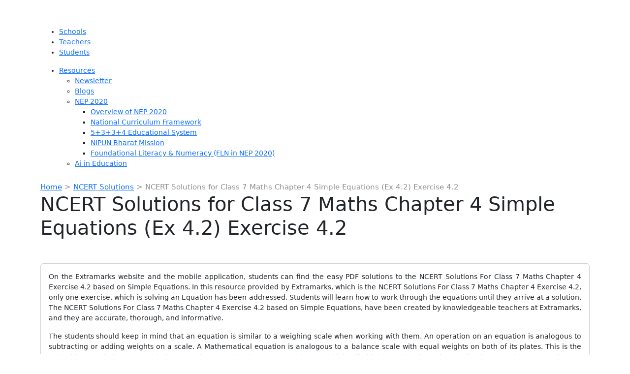

--- FILE ---
content_type: text/html; charset=utf-8
request_url: https://www.extramarks.com/studymaterials/ncert-solutions/ncert-solutions-class-7-maths-chapter-4-exercise-4-2/
body_size: 83527
content:
<!doctype html>
<html lang="en-US">
<head>
	<meta name="google-adsense-account" content="ca-pub-1278561789241461">
	<script async src="https://pagead2.googlesyndication.com/pagead/js/adsbygoogle.js?client=ca-pub-1278561789241461"
     crossorigin="anonymous"></script>
    <meta charset="UTF-8">
        <meta name="viewport" content="width=device-width, initial-scale=1">
    <link rel="profile" href="https://gmpg.org/xfn/11">
    <!-- <link rel="stylesheet" href="https://maxcdn.bootstrapcdn.com/bootstrap/4.0.0/css/bootstrap.min.css" integrity="sha384-Gn5384xqQ1aoWXA+058RXPxPg6fy4IWvTNh0E263XmFcJlSAwiGgFAW/dAiS6JXm" crossorigin="anonymous"> -->
     <link href="https://cdn.jsdelivr.net/npm/bootstrap@5.3.8/dist/css/bootstrap.min.css" rel="stylesheet" integrity="sha384-sRIl4kxILFvY47J16cr9ZwB07vP4J8+LH7qKQnuqkuIAvNWLzeN8tE5YBujZqJLB" crossorigin="anonymous">
    <link href="https://cdnjs.cloudflare.com/ajax/libs/OwlCarousel2/2.3.4/assets/owl.carousel.min.css" rel="stylesheet">
    <link rel="stylesheet" href="https://cdnjs.cloudflare.com/ajax/libs/font-awesome/6.0.0/css/all.min.css" />
    <!-- <link rel="preconnect" href="https://fonts.googleapis.com">
    <link rel="preconnect" href="https://fonts.gstatic.com" crossorigin>
    <link href="https://fonts.googleapis.com/css2?family=Open+Sans:wght@300;400;500;600;700&display=swap" rel="stylesheet"> -->
    <link rel="preconnect" href="https://fonts.googleapis.com">
    <link rel="preconnect" href="https://fonts.gstatic.com" crossorigin>
    <link href="https://fonts.googleapis.com/css2?family=Poppins:ital,wght@0,100;0,200;0,300;0,400;0,500;0,600;0,700;0,800;0,900;1,100;1,200;1,300;1,400;1,500;1,600;1,700;1,800;1,900&display=swap" rel="stylesheet">
    <!-- <link href="https://cdnjs.cloudflare.com/ajax/libs/OwlCarousel2/2.3.4/assets/owl.carousel.min.css" rel="stylesheet"> -->
    <!-- <link rel="stylesheet" href="https://cdn.jsdelivr.net/npm/@fortawesome/fontawesome-free@5.15.4/css/fontawesome.min.css" integrity="sha384-jLKHWM3JRmfMU0A5x5AkjWkw/EYfGUAGagvnfryNV3F9VqM98XiIH7VBGVoxVSc7" crossorigin="anonymous"> -->
        <!-- / Google Analytics code -->
<!-- Global site tag (gtag.js) - Google Analytics -->
<script async src="https://www.googletagmanager.com/gtag/js?id=UA-54609455-26"></script>
<script>
  window.dataLayer = window.dataLayer || [];
  function gtag(){dataLayer.push(arguments);}
  gtag('js', new Date());

  gtag('config', 'UA-54609455-26');
</script>    <meta name='robots' content='index, follow, max-image-preview:large, max-snippet:-1, max-video-preview:-1' />

<script>
MathJax = {
  tex: {
    inlineMath: [['$','$'],['\\(','\\)']], 
    processEscapes: true
  },
  options: {
    ignoreHtmlClass: 'tex2jax_ignore|editor-rich-text'
  }
};

</script>

	<!-- This site is optimized with the Yoast SEO plugin v24.0 - https://yoast.com/wordpress/plugins/seo/ -->
	<title>ncert solutions for class 7 maths chapter 4 exercise 4.2 - 320</title>
	<meta name="description" content="NCERT Solutions for Class 7 Maths Chapter 4 Simple Equations Exercise 4.1" />
	<link rel="canonical" href="https://www.extramarks.com/studymaterials/ncert-solutions/ncert-solutions-class-7-maths-chapter-4-exercise-4-2/" />
	<meta property="og:locale" content="en_US" />
	<meta property="og:type" content="article" />
	<meta property="og:title" content="ncert solutions for class 7 maths chapter 4 exercise 4.2 - 320" />
	<meta property="og:description" content="NCERT Solutions for Class 7 Maths Chapter 4 Simple Equations Exercise 4.1" />
	<meta property="og:url" content="https://www.extramarks.com/studymaterials/ncert-solutions/ncert-solutions-class-7-maths-chapter-4-exercise-4-2/" />
	<meta property="og:site_name" content="Extramarks" />
	<meta property="article:modified_time" content="2023-07-07T07:32:36+00:00" />
	<meta name="twitter:card" content="summary_large_image" />
	<meta name="twitter:label1" content="Est. reading time" />
	<meta name="twitter:data1" content="8 minutes" />
	<!-- / Yoast SEO plugin. -->


<link rel='dns-prefetch' href='//cdnjs.cloudflare.com' />
<link rel='dns-prefetch' href='//emseo.extramarks.com' />
<link rel='dns-prefetch' href='//stats.wp.com' />
<link rel='preconnect' href='//i0.wp.com' />
<link rel='preconnect' href='//c0.wp.com' />
<link rel="alternate" type="application/rss+xml" title="Extramarks &raquo; Feed" href="https://emseo.extramarks.com/feed/" />
<link rel="alternate" type="application/rss+xml" title="Extramarks &raquo; Comments Feed" href="https://emseo.extramarks.com/comments/feed/" />
<link rel="alternate" title="oEmbed (JSON)" type="application/json+oembed" href="https://emseo.extramarks.com/wp-json/oembed/1.0/embed?url=https%3A%2F%2Femseo.extramarks.com%2Fstudymaterials%2Fncert-solutions%2Fncert-solutions-class-7-maths-chapter-4-exercise-4-2%2F" />
<link rel="alternate" title="oEmbed (XML)" type="text/xml+oembed" href="https://emseo.extramarks.com/wp-json/oembed/1.0/embed?url=https%3A%2F%2Femseo.extramarks.com%2Fstudymaterials%2Fncert-solutions%2Fncert-solutions-class-7-maths-chapter-4-exercise-4-2%2F&#038;format=xml" />
<!-- emseo.extramarks.com is managing ads with Advanced Ads 1.56.1 --><script id="emseo-ready">
			window.advanced_ads_ready=function(e,a){a=a||"complete";var d=function(e){return"interactive"===a?"loading"!==e:"complete"===e};d(document.readyState)?e():document.addEventListener("readystatechange",(function(a){d(a.target.readyState)&&e()}),{once:"interactive"===a})},window.advanced_ads_ready_queue=window.advanced_ads_ready_queue||[];		</script>
		<style id='wp-img-auto-sizes-contain-inline-css'>
img:is([sizes=auto i],[sizes^="auto," i]){contain-intrinsic-size:3000px 1500px}
/*# sourceURL=wp-img-auto-sizes-contain-inline-css */
</style>
<link rel='stylesheet' id='wp-quicklatex-format-css' href='https://emseo.extramarks.com/wp-content/plugins/wp-quicklatex/css/quicklatex-format.css?ver=6.9' media='all' />
<style id='wp-emoji-styles-inline-css'>

	img.wp-smiley, img.emoji {
		display: inline !important;
		border: none !important;
		box-shadow: none !important;
		height: 1em !important;
		width: 1em !important;
		margin: 0 0.07em !important;
		vertical-align: -0.1em !important;
		background: none !important;
		padding: 0 !important;
	}
/*# sourceURL=wp-emoji-styles-inline-css */
</style>
<style id='classic-theme-styles-inline-css'>
/*! This file is auto-generated */
.wp-block-button__link{color:#fff;background-color:#32373c;border-radius:9999px;box-shadow:none;text-decoration:none;padding:calc(.667em + 2px) calc(1.333em + 2px);font-size:1.125em}.wp-block-file__button{background:#32373c;color:#fff;text-decoration:none}
/*# sourceURL=/wp-includes/css/classic-themes.min.css */
</style>
<link rel='stylesheet' id='awsm-ead-public-css' href='https://emseo.extramarks.com/wp-content/plugins/embed-any-document/css/embed-public.min.css?ver=2.7.4' media='all' />
<link rel='stylesheet' id='quiz-maker-css' href='https://emseo.extramarks.com/wp-content/plugins/quiz-maker/public/css/quiz-maker-public.css?ver=6.6.5.6' media='all' />
<link rel='stylesheet' id='autocomplete_structure_css-css' href='https://emseo.extramarks.com/wp-content/themes/hello-elementor-child/assets/autocomplete/js/jquery-ui.structure.css?ver=6.9' media='all' />
<link rel='stylesheet' id='autocomplete_css-css' href='https://emseo.extramarks.com/wp-content/themes/hello-elementor-child/assets/autocomplete/js/jquery-ui.css?ver=6.9' media='all' />
<link rel='stylesheet' id='hello-elementor-css' href='https://emseo.extramarks.com/wp-content/themes/hello-elementor/style.min.css?ver=3.1.1' media='all' />
<link rel='stylesheet' id='hello-elementor-theme-style-css' href='https://emseo.extramarks.com/wp-content/themes/hello-elementor/theme.min.css?ver=3.1.1' media='all' />
<link rel='stylesheet' id='chld_thm_cfg_child-css' href='https://emseo.extramarks.com/wp-content/themes/hello-elementor-child/style.css?ver=6.9' media='all' />
<link rel='stylesheet' id='frontend_style_css-css' href='https://emseo.extramarks.com/wp-content/themes/hello-elementor-child/assets/css/frontend.css?ver=6.9' media='all' />
<link rel='stylesheet' id='hello-elementor-header-footer-css' href='https://emseo.extramarks.com/wp-content/themes/hello-elementor/header-footer.min.css?ver=3.1.1' media='all' />
<link rel='stylesheet' id='tablepress-default-css' href='https://emseo.extramarks.com/wp-content/plugins/tablepress/css/build/default.css?ver=3.0.1' media='all' />
<link rel='stylesheet' id='sharedaddy-css' href='https://c0.wp.com/p/jetpack/14.1/modules/sharedaddy/sharing.css' media='all' />
<link rel='stylesheet' id='social-logos-css' href='https://c0.wp.com/p/jetpack/14.1/_inc/social-logos/social-logos.min.css' media='all' />
<script src="https://c0.wp.com/c/6.9/wp-includes/js/jquery/jquery.min.js" id="jquery-core-js"></script>
<script src="https://c0.wp.com/c/6.9/wp-includes/js/jquery/jquery-migrate.min.js" id="jquery-migrate-js"></script>
<script id="wp-goal-tracker-ga-js-extra">
var wpGoalTrackerGaEvents = {"pending":{"view_item":[],"begin_checkout":[],"add_to_cart":[],"view_cart":[],"purchase":[]}};
var wpGoalTrackerGa = {"version":"1.1.5","is_front_page":"","trackLinks":{"enabled":true,"type":"all"},"trackEmailLinks":"","pageSpeedTracking":"","click":[],"visibility":[],"pageTitle":"NCERT Solutions for Class 7 Maths Chapter 4 Simple Equations (Ex 4.2) Exercise 4.2"};
//# sourceURL=wp-goal-tracker-ga-js-extra
</script>
<script src="https://emseo.extramarks.com/wp-content/plugins/goal-tracker-ga/public/js/wp-goal-tracker-ga-public.js?ver=1.1.5" id="wp-goal-tracker-ga-js"></script>
<script src="https://emseo.extramarks.com/wp-content/themes/hello-elementor-child/assets/autocomplete/js/jquery-ui.js?ver=1.1" id="jquery_autocomplete-js"></script>
<script src="https://emseo.extramarks.com/wp-content/plugins/wp-quicklatex/js/wp-quicklatex-frontend.js?ver=1.0" id="wp-quicklatex-frontend-js"></script>
<link rel="https://api.w.org/" href="https://emseo.extramarks.com/wp-json/" /><link rel="EditURI" type="application/rsd+xml" title="RSD" href="https://emseo.extramarks.com/xmlrpc.php?rsd" />
<meta name="generator" content="WordPress 6.9" />
<link rel='shortlink' href='https://emseo.extramarks.com/?p=7092' />
<!-- Global site tag (gtag.js) - Google Analytics -->
		<script async src="https://www.googletagmanager.com/gtag/js?id=G-1DP65ZW0PL"></script>
		<script>
			window.dataLayer = window.dataLayer || [];
			function gtag(){dataLayer.push(arguments);}
			gtag("js", new Date());

			gtag("config", "G-1DP65ZW0PL",{"debug_mode":true});
		</script><style id="mystickymenu" type="text/css">#mysticky-nav { width:100%; position: static; height: auto !important; }#mysticky-nav.wrapfixed { position:fixed; left: 0px; margin-top:0px;  z-index: 99990; -webkit-transition: 0.3s; -moz-transition: 0.3s; -o-transition: 0.3s; transition: 0.3s; -ms-filter:"progid:DXImageTransform.Microsoft.Alpha(Opacity=100)"; filter: alpha(opacity=100); opacity:1; background-color: #f7f5e7;}#mysticky-nav.wrapfixed .myfixed{ background-color: #f7f5e7; position: relative;top: auto;left: auto;right: auto;}#mysticky-nav .myfixed { margin:0 auto; float:none; border:0px; background:none; max-width:100%; }</style>			<style type="text/css">
																															</style>
			<script type="text/javascript">
MathJax.Hub.Config({
  tex2jax: {
    inlineMath: [ ['$','$'], ["\(","\)"] ],
    processEscapes: true
  }
});
</script>	<style>img#wpstats{display:none}</style>
		
<script type="application/ld+json" class="saswp-custom-schema-markup-output">
{
    "@context": "https://schema.org/",
    "@type": "FAQPage",
    "@id": "https://emseo.extramarks.com/studymaterials/ncert-solutions/ncert-solutions-class-7-maths-chapter-4-exercise-4-2/#FAQPage",
    "headline": "ncert solutions for class 7 maths chapter 4 exercise 4.2 - 320",
    "datePublished": "2022-11-22T06:53:54+00:00",
    "dateModified": "2023-07-07T07:32:36+00:00",
    "dateCreated": "2022-11-22T06:53:54+00:00",
    "author": {
        "@type": "Person",
        "name": "admin",
        "url": "https://emseo.extramarks.com/author/admin/",
        "sameAs": [
            "https://emseo.extramarks.com/"
        ],
        "image": {
            "@type": "ImageObject",
            "url": "https://secure.gravatar.com/avatar/63bc958173a07b5ecc8155ec388c3912a40349f7adae17525a0b01f9fc5035f1?s=96&d=mm&r=g",
            "height": 96,
            "width": 96
        }
    }
}
</script>
<link rel="icon" href="https://i0.wp.com/emseo.extramarks.com/wp-content/uploads/2022/03/Fevicon.png?fit=29%2C32&#038;ssl=1" sizes="32x32" />
<link rel="icon" href="https://i0.wp.com/emseo.extramarks.com/wp-content/uploads/2022/03/Fevicon.png?fit=29%2C32&#038;ssl=1" sizes="192x192" />
<link rel="apple-touch-icon" href="https://i0.wp.com/emseo.extramarks.com/wp-content/uploads/2022/03/Fevicon.png?fit=29%2C32&#038;ssl=1" />
<meta name="msapplication-TileImage" content="https://i0.wp.com/emseo.extramarks.com/wp-content/uploads/2022/03/Fevicon.png?fit=29%2C32&#038;ssl=1" />
		<style id="wp-custom-css">
			.main-nav #menu-home>.menu-item-has-children>.sub-menu {
    max-width: 285px !important;
}
#menu-home li.menu-item-has-children > .sub-menu{
/* 	 max-height: 85vh;
	overflow-y:auto; */
}
    width: 285px !important;
}
.extramarks-none {
    display: none!important;
}
.menu-item-has-children  li a {
	flex:1;
}

a.Extramarks-class {
    font-size: 16px!important;
}

.Extramarks-class:before {
    content: "\f104";
    padding-right: 15px;
    font-family: 'FontAwesome';
}
.dropdown-nav-child i{
	font-size:15px;
}
.dynamic-height {
	overflow-y:inherit!important;
}

#active-child-2nd {
	    max-height: 85vh;
	overflow-y:auto;
}
#menu-home li.menu-item-has-children > .sub-menu::-webkit-scrollbar {
  width: 5px;
  border-radius: 10px;
}
/* Track */
#menu-home li.menu-item-has-children > .sub-menu::-webkit-scrollbar-track {
  background: #e35421; 
}
/* Handle */
#menu-home li.menu-item-has-children > .sub-menu::-webkit-scrollbar-thumb {
  background: #ad2e00; 
}

ul#active-child-2nd li a {
    font-size: 14px!important;
}
div#carousel .owl-item:last-child .smChld-container {
    right: 0;
}
div#carousel .owl-item.active:nth-last-child(2) .smChld-container {
    right: 0;
}
div#carousel .owl-item.active:nth-last-child(-n+3) .smChld-container {
    right: 0;
}

#footer-top {
	display:flex;
	justify-content:space-between;
	align-content:center;
	align-items:center;
	
}
#footer-top .menu {
display: flex;
list-style: none;
}
.footer-links {
	list-style-type:none;
	padding:0px;
}
.footer-links li a{
	color:white;
	
}
.footer-links li a:hover{
	color:white;
	text-decoration:underline;
	
}

a:hover {
	text-decoration:none;
}

.customExtramarksFooter {
   
    background-color:#1c1c1c!important;
}
/* footer css */
#mainfooter {
    background: #202124 0 0 no-repeat;
    color: #fff;
    font-family: "Open Sans",sans-serif;
}


#mainfooter #navbarNavAltMarkup {
    margin-left: 80px;
}

#mainfooter #footer-top .menu li a {
    color: white !IMPORTANT;
    font-size: 16px!important;
    padding: 0px 31px ;
}
#mainfooter #footer-top .menu li a:hover {
   text-decoration:underline;
}

#mainfooter .cmn_links_all .em_footer_sub_heading a {
    color: #fa9e2d;
    font-weight: 600;
    font-size: 16px;
    margin: 12px 0 5px;
}

#mainfooter #footer-middle .cmn_links_all .menu li{
    padding: 6px 0;
    list-style:none;
}
#mainfooter #footer-middle .cmn_links_all .menu li {
    padding: 6px 0;
}
#mainfooter #footer-middle .cmn_links_all .menu{
	padding:0px;
}

#mainfooter #footer-middle .cmn_links_all .menu li a {
    font-size: 15px;
    color: #fff;
	padding: 0px;
}
#mainfooter #footer-middle .cmn_links_all .menu li a:hover{
	text-decoration:underline;
}



#mainfooter #footer-middle .widget-title {
    color: #fa9e2d;
    font-weight: 600;
    font-size: 16px;
    margin: 12px 0 5px;
}

#mainfooter #footer-top {
    border-bottom: 1px solid #5a5a5a;
    margin-bottom: 20px;
    padding: 21px 0px !IMPORTANT;
}

 .side_logo_ft {
    border-left: 1px solid #5a5a5a;
    margin-left: 9px;
}
.side_logo_ft img {
    margin-left: 10px;
}

.logo2_both {
    display: flex;
}


.bottomFooter {
    background-color: #3d4246;
    display: flex;
    width: 100%;
	    min-height: 70px;
    margin-top: 0px;
    justify-content: center;
    align-items: center;
}
.cmn_links_all {
    flex: 1 0 18%;
    color: white;
    display: flex;
    align-items: flex-start;
    justify-content: center;
	    text-transform: capitalize;
}
.bottomFooter ul.social-icon.clearfix {
    display: flex;
    width: 100%;
    justify-content: center;
}
.social-icon a {
    width: 32px;
    height: 32px;
    display: inline-flex;
    border-radius: 80%;
    background: #ff7f55;
    justify-content: center;
    align-items: center;
    font-size: 14px;
	color:white;
	margin:5px 2px;
}
ul.social-icon{
	list-style-type:none!important;
}
.copyrighttext {
    font-size: 14px;
    align-self: center;
}

.extratollfree {
    text-align: center;
    font-size: 15px;
    align-self: center;
}
.extratollfree a {
    color: white;
}
.social-share-test .sharedaddy {
	width:100%;
}

/* .social-share-test .share-facebook a {
    background-color: #4064ac!important;
    font-size: 15px!important;
    color: white!important;
    padding: 5px 15px!important;
    font-family: "Open Sans"!important;
    font-weight: 700;
    border: none!important;
    border-radius: 8px!Important;
}
.social-share-test .share-facebook a span {
	color:white;
	border-left:1px solid white;
	padding-left:5px;
	font-weight:600;
} */
/* .social-share-test .share-facebook a:before{
	color:white!important;
}

.social-share-test .share-facebook a:before{
	color:white!important;
	font-size:20px
} */
.course-discription .sharedaddy.sd-sharing-enabled{
	display:none!important;
}

/* .social-share-test .share-twitter a {
    background-color: #1ea1f2!important;
    font-size: 15px!important;
    color: white!important;
    padding: 5px 15px!important;
    font-family: "Open Sans"!important;
    font-weight: 700;
    border: none!important;
    border-radius: 10px!Important;
}
.social-share-test .share-twitter a span {
	color:white;
	border-left:1px solid white;
	padding-left:5px;
	font-weight:600;
}
.social-share-test .share-twitter a:before{
	color:white!important;
	font-size:20px
} */
.social-share-test .sd-title:before{
	display:none!important;
}

.page-template-home-new {
    background: #FFFBF5;
}

#cstm_home_new .box {
    background-color: #fff;
    border-radius: 8px;
    box-shadow: 0 0 8px rgb(0 0 0 / 16%);
    padding: 21px 20px;
    margin-bottom: 30px;
}
#cstm_home_new .box  h3 {
    text-transform: capitalize;
    color: #f45e29;
    font-weight: 600;
    font-size: 30px;
}

section#cstm_home_new {
    margin-top: 60px;
}

#cstm_home_new .box:hover{
	    background-color: #f45e29;
    border-radius: 8px;
    box-shadow: 0 0 8px rgb(0 0 0 / 16%);
	
}

#cstm_home_new .box:hover h3 {
    color: white;
}

#cstm_home_new .box:hover p {
    color: white;
}

.Studymaterial-button {
	color: #f45e29;
	border: 1px solid #f45e29!important;
}

@media screen and (max-width: 768px) {
	#footer-top .menu{
		flex-direction:column;
	padding:0px;
	margin-top:10px;}
		#footer-top .menu li{
		flex-direction:column;
	padding:0px;
	margin-top:10px;}
	#footer-top .menu li a{
	padding:0px!important;
	}
  .extramarks-footer {
    display: flex!important;
   flex-direction:column;
		align-items: flex-start;
    align-content: flex-start;
}
	.social-icon.clearfix {
	padding:0px!important;
}
	.bottomFooter ul.social-icon.clearfix{
		display:flex;
		justify-content:center;
		
	}
	.bottomFooter .container .row .col{
		padding-top:5px;
		padding-bottom:5px;
	}
}
@media screen and (max-width: 400px){
	.panel {
     padding: 0px!important;
}
	.panel p {
		text-align:left;
	}
	div#carousel .owl-item.active:last-child .smChld-container {
    right: -33px;
		min-width: 275px;
}
}
@media screen and (max-width: 525px){
		div#carousel .owl-item.active:last-child .smChld-container {
    right: -33px;
		min-width: 275px;
}
}

.mjx-chtml{
	margin-bottom: 20px!important
}


#sideBarModules {
width: 99%;
}

@media (min-width: 1200px)
.container {
    max-width: 1150px;
}


#breadcrumbs {font-size: 15px; color: #8e908f;margin:0em 0 0em 0;}
#breadcrumbs a {display: inline; border: none; padding: 0; text-transform: none;}

#breadcrumbs{font-size: 15px;
}

.menubutton {
    border: 1px solid #fff;
    border-radius: 4px!important;
    height: 42px;
    display: inline-flex;
    align-items: center;
    min-width: 100px;
		margin-left:55px;
		width:100px;
}

.mobile-main-nav .menu li {
       margin-left: 10px;
}

/* download pdf css */
.Downloadpdf{
  background-color: #F45E29;
  border: none;
  color: white;
  padding: 10px 20px;
  text-align: center;
  text-decoration: none;
  display: inline-block;
  font-size: 16px;
  margin: 4px 2px;
  cursor: pointer;
  border-radius:10px;
  text-align: center;
}

/* Breadcrumb css */
.Breadcrumb {
    display: none;
}

/* Header Main Nav */
#header_main nav {
    padding: 10px 50px 10px 76px;
}

/* stickymenuissue */
#mysticky-wrap {
   max-height: 61px !important;
}

/* bullet points */
ol {
    margin-left: 0px;
}

ul {
    margin-left: 0px;
}

/* Set the text size for list items within unordered lists */
ul li {
    font-size: 14px; /* Adjust the size as needed */
}

/* Set the text size for list items within ordered lists */
ol li {
    font-size: 14px; /* Adjust the size as needed */
}

/* Set the text size for hyperlinks */
a {
    font-size: inherit; /* Inherit font size from parent element */
}

/* Set the text size for bold text */
b, strong {
    font-size: inherit; /* Inherit font size from parent element */
}

h2 {
    font-size: 24px !important;
}

p strong {
    font-size: 14px;
}
strong.special {
    font-size: 14px;
}

h2 {
    font-size: 24px;
}

.smChldLI-txt {
    padding: 0;
    display: block;
    color: #000;
    white-space: nowrap;
    overflow: hidden;
    text-overflow: ellipsis; /* or use 'clip' if you prefer cutting off the text */
}
/* all page p size 15px*/
p{
font-size:14px;
}

/* Target the list items and their children */
.smChld-container {
    min-width: 300px;
    background: #fff;
    box-shadow: -1px 0 7px 0 grey;
    position: absolute;
}
/* Target the list items and their children */
ul.list-unstyled li {
    display: flex;
    flex-wrap: wrap; /* Allow items to wrap to the next line */
    align-items: center;
}

/* Adjust the spacing and styling of the child elements */
ul.list-unstyled li .smChldLI {
    margin: 5px;
    padding: 5px;
}

/* Style the back button */
ul.list-unstyled li .smChld-back img {
    max-width: 20px; /* Adjust the maximum width of the back button image */
}

/* Style the anchor tags inside the list items */
ul.list-unstyled li a {
    text-decoration: none;
    color: #333; /* Set the desired text color */
}
/* Add additional styles based on your requirements */

div.sharedaddy h3.sd-title {
    font-size: 15px !important;
}

#breadcrumbs {
    font-size: 15px;
}

/* Media query for mobile devices with a maximum width of 767 pixels */
@media only screen and (max-width: 767px) {
    #breadcrumbs {
        font-size: 14px; /* Adjust the font size for mobile view as needed */
    }
}

/* Sidebar ads images */
#sideBarModules img {
  max-width: 100%; /* Ensures the image doesn't exceed its container's width */
  height: auto; /* Allows the image to maintain its aspect ratio */
  display: block; /* Ensures the image is displayed as a block element */
}

/* Media query for smaller screens */
@media screen and (max-width: 768px) {
  #sideBarModules img {
    width: 100%; /* Sets the image width to 100% of its container on smaller screens */
  }
}

/* Footer css update */
#mainfooter #footer-top .menu li a {
    color: white ! IMPORTANT;
    font-size: 16px !important;
    padding: 0px 28px;
}

.bottomFooter ul.social-icon.clearfix {
    display: flex;
    width: 100%;
    justify-content: center;
}

/* Sidebar extramarks ads images removed */
.sidebarwidget2{
	display:none;
}

.main-template.page-course {
  margin-top: 0px !important; /* or any other value you prefer */
}

@media only screen and (max-width: 767px) {
  .main-template.page-course {
    margin-top: 70px !important; /* Value for mobile view */
  }
}

#mys-wrapper {
    display: none;
}

.extramarks-questionpapers {
    display: none !important;
}		</style>
		
	
<!-- Google Tag Manager -->
<script>(function(w,d,s,l,i){w[l]=w[l]||[];w[l].push({'gtm.start':
new Date().getTime(),event:'gtm.js'});var f=d.getElementsByTagName(s)[0],
j=d.createElement(s),dl=l!='dataLayer'?'&l='+l:'';j.async=true;j.src=
'https://www.googletagmanager.com/gtm.js?id='+i+dl;f.parentNode.insertBefore(j,f);
})(window,document,'script','dataLayer','GTM-TJCKLWM');</script>
<!-- End Google Tag Manager -->
<style id='global-styles-inline-css'>
:root{--wp--preset--aspect-ratio--square: 1;--wp--preset--aspect-ratio--4-3: 4/3;--wp--preset--aspect-ratio--3-4: 3/4;--wp--preset--aspect-ratio--3-2: 3/2;--wp--preset--aspect-ratio--2-3: 2/3;--wp--preset--aspect-ratio--16-9: 16/9;--wp--preset--aspect-ratio--9-16: 9/16;--wp--preset--color--black: #000000;--wp--preset--color--cyan-bluish-gray: #abb8c3;--wp--preset--color--white: #ffffff;--wp--preset--color--pale-pink: #f78da7;--wp--preset--color--vivid-red: #cf2e2e;--wp--preset--color--luminous-vivid-orange: #ff6900;--wp--preset--color--luminous-vivid-amber: #fcb900;--wp--preset--color--light-green-cyan: #7bdcb5;--wp--preset--color--vivid-green-cyan: #00d084;--wp--preset--color--pale-cyan-blue: #8ed1fc;--wp--preset--color--vivid-cyan-blue: #0693e3;--wp--preset--color--vivid-purple: #9b51e0;--wp--preset--gradient--vivid-cyan-blue-to-vivid-purple: linear-gradient(135deg,rgb(6,147,227) 0%,rgb(155,81,224) 100%);--wp--preset--gradient--light-green-cyan-to-vivid-green-cyan: linear-gradient(135deg,rgb(122,220,180) 0%,rgb(0,208,130) 100%);--wp--preset--gradient--luminous-vivid-amber-to-luminous-vivid-orange: linear-gradient(135deg,rgb(252,185,0) 0%,rgb(255,105,0) 100%);--wp--preset--gradient--luminous-vivid-orange-to-vivid-red: linear-gradient(135deg,rgb(255,105,0) 0%,rgb(207,46,46) 100%);--wp--preset--gradient--very-light-gray-to-cyan-bluish-gray: linear-gradient(135deg,rgb(238,238,238) 0%,rgb(169,184,195) 100%);--wp--preset--gradient--cool-to-warm-spectrum: linear-gradient(135deg,rgb(74,234,220) 0%,rgb(151,120,209) 20%,rgb(207,42,186) 40%,rgb(238,44,130) 60%,rgb(251,105,98) 80%,rgb(254,248,76) 100%);--wp--preset--gradient--blush-light-purple: linear-gradient(135deg,rgb(255,206,236) 0%,rgb(152,150,240) 100%);--wp--preset--gradient--blush-bordeaux: linear-gradient(135deg,rgb(254,205,165) 0%,rgb(254,45,45) 50%,rgb(107,0,62) 100%);--wp--preset--gradient--luminous-dusk: linear-gradient(135deg,rgb(255,203,112) 0%,rgb(199,81,192) 50%,rgb(65,88,208) 100%);--wp--preset--gradient--pale-ocean: linear-gradient(135deg,rgb(255,245,203) 0%,rgb(182,227,212) 50%,rgb(51,167,181) 100%);--wp--preset--gradient--electric-grass: linear-gradient(135deg,rgb(202,248,128) 0%,rgb(113,206,126) 100%);--wp--preset--gradient--midnight: linear-gradient(135deg,rgb(2,3,129) 0%,rgb(40,116,252) 100%);--wp--preset--font-size--small: 13px;--wp--preset--font-size--medium: 20px;--wp--preset--font-size--large: 36px;--wp--preset--font-size--x-large: 42px;--wp--preset--spacing--20: 0.44rem;--wp--preset--spacing--30: 0.67rem;--wp--preset--spacing--40: 1rem;--wp--preset--spacing--50: 1.5rem;--wp--preset--spacing--60: 2.25rem;--wp--preset--spacing--70: 3.38rem;--wp--preset--spacing--80: 5.06rem;--wp--preset--shadow--natural: 6px 6px 9px rgba(0, 0, 0, 0.2);--wp--preset--shadow--deep: 12px 12px 50px rgba(0, 0, 0, 0.4);--wp--preset--shadow--sharp: 6px 6px 0px rgba(0, 0, 0, 0.2);--wp--preset--shadow--outlined: 6px 6px 0px -3px rgb(255, 255, 255), 6px 6px rgb(0, 0, 0);--wp--preset--shadow--crisp: 6px 6px 0px rgb(0, 0, 0);}:where(.is-layout-flex){gap: 0.5em;}:where(.is-layout-grid){gap: 0.5em;}body .is-layout-flex{display: flex;}.is-layout-flex{flex-wrap: wrap;align-items: center;}.is-layout-flex > :is(*, div){margin: 0;}body .is-layout-grid{display: grid;}.is-layout-grid > :is(*, div){margin: 0;}:where(.wp-block-columns.is-layout-flex){gap: 2em;}:where(.wp-block-columns.is-layout-grid){gap: 2em;}:where(.wp-block-post-template.is-layout-flex){gap: 1.25em;}:where(.wp-block-post-template.is-layout-grid){gap: 1.25em;}.has-black-color{color: var(--wp--preset--color--black) !important;}.has-cyan-bluish-gray-color{color: var(--wp--preset--color--cyan-bluish-gray) !important;}.has-white-color{color: var(--wp--preset--color--white) !important;}.has-pale-pink-color{color: var(--wp--preset--color--pale-pink) !important;}.has-vivid-red-color{color: var(--wp--preset--color--vivid-red) !important;}.has-luminous-vivid-orange-color{color: var(--wp--preset--color--luminous-vivid-orange) !important;}.has-luminous-vivid-amber-color{color: var(--wp--preset--color--luminous-vivid-amber) !important;}.has-light-green-cyan-color{color: var(--wp--preset--color--light-green-cyan) !important;}.has-vivid-green-cyan-color{color: var(--wp--preset--color--vivid-green-cyan) !important;}.has-pale-cyan-blue-color{color: var(--wp--preset--color--pale-cyan-blue) !important;}.has-vivid-cyan-blue-color{color: var(--wp--preset--color--vivid-cyan-blue) !important;}.has-vivid-purple-color{color: var(--wp--preset--color--vivid-purple) !important;}.has-black-background-color{background-color: var(--wp--preset--color--black) !important;}.has-cyan-bluish-gray-background-color{background-color: var(--wp--preset--color--cyan-bluish-gray) !important;}.has-white-background-color{background-color: var(--wp--preset--color--white) !important;}.has-pale-pink-background-color{background-color: var(--wp--preset--color--pale-pink) !important;}.has-vivid-red-background-color{background-color: var(--wp--preset--color--vivid-red) !important;}.has-luminous-vivid-orange-background-color{background-color: var(--wp--preset--color--luminous-vivid-orange) !important;}.has-luminous-vivid-amber-background-color{background-color: var(--wp--preset--color--luminous-vivid-amber) !important;}.has-light-green-cyan-background-color{background-color: var(--wp--preset--color--light-green-cyan) !important;}.has-vivid-green-cyan-background-color{background-color: var(--wp--preset--color--vivid-green-cyan) !important;}.has-pale-cyan-blue-background-color{background-color: var(--wp--preset--color--pale-cyan-blue) !important;}.has-vivid-cyan-blue-background-color{background-color: var(--wp--preset--color--vivid-cyan-blue) !important;}.has-vivid-purple-background-color{background-color: var(--wp--preset--color--vivid-purple) !important;}.has-black-border-color{border-color: var(--wp--preset--color--black) !important;}.has-cyan-bluish-gray-border-color{border-color: var(--wp--preset--color--cyan-bluish-gray) !important;}.has-white-border-color{border-color: var(--wp--preset--color--white) !important;}.has-pale-pink-border-color{border-color: var(--wp--preset--color--pale-pink) !important;}.has-vivid-red-border-color{border-color: var(--wp--preset--color--vivid-red) !important;}.has-luminous-vivid-orange-border-color{border-color: var(--wp--preset--color--luminous-vivid-orange) !important;}.has-luminous-vivid-amber-border-color{border-color: var(--wp--preset--color--luminous-vivid-amber) !important;}.has-light-green-cyan-border-color{border-color: var(--wp--preset--color--light-green-cyan) !important;}.has-vivid-green-cyan-border-color{border-color: var(--wp--preset--color--vivid-green-cyan) !important;}.has-pale-cyan-blue-border-color{border-color: var(--wp--preset--color--pale-cyan-blue) !important;}.has-vivid-cyan-blue-border-color{border-color: var(--wp--preset--color--vivid-cyan-blue) !important;}.has-vivid-purple-border-color{border-color: var(--wp--preset--color--vivid-purple) !important;}.has-vivid-cyan-blue-to-vivid-purple-gradient-background{background: var(--wp--preset--gradient--vivid-cyan-blue-to-vivid-purple) !important;}.has-light-green-cyan-to-vivid-green-cyan-gradient-background{background: var(--wp--preset--gradient--light-green-cyan-to-vivid-green-cyan) !important;}.has-luminous-vivid-amber-to-luminous-vivid-orange-gradient-background{background: var(--wp--preset--gradient--luminous-vivid-amber-to-luminous-vivid-orange) !important;}.has-luminous-vivid-orange-to-vivid-red-gradient-background{background: var(--wp--preset--gradient--luminous-vivid-orange-to-vivid-red) !important;}.has-very-light-gray-to-cyan-bluish-gray-gradient-background{background: var(--wp--preset--gradient--very-light-gray-to-cyan-bluish-gray) !important;}.has-cool-to-warm-spectrum-gradient-background{background: var(--wp--preset--gradient--cool-to-warm-spectrum) !important;}.has-blush-light-purple-gradient-background{background: var(--wp--preset--gradient--blush-light-purple) !important;}.has-blush-bordeaux-gradient-background{background: var(--wp--preset--gradient--blush-bordeaux) !important;}.has-luminous-dusk-gradient-background{background: var(--wp--preset--gradient--luminous-dusk) !important;}.has-pale-ocean-gradient-background{background: var(--wp--preset--gradient--pale-ocean) !important;}.has-electric-grass-gradient-background{background: var(--wp--preset--gradient--electric-grass) !important;}.has-midnight-gradient-background{background: var(--wp--preset--gradient--midnight) !important;}.has-small-font-size{font-size: var(--wp--preset--font-size--small) !important;}.has-medium-font-size{font-size: var(--wp--preset--font-size--medium) !important;}.has-large-font-size{font-size: var(--wp--preset--font-size--large) !important;}.has-x-large-font-size{font-size: var(--wp--preset--font-size--x-large) !important;}
/*# sourceURL=global-styles-inline-css */
</style>
</head>

<style>
    .sub-menu li a{
        font-size: 14px!important;
    }
    .dropdown-nav-child{
        cursor: pointer;
    }
    .mobile-main-nav .menu {
        list-style-type: none;
        padding-left: 0px;
    }
    .mobile-main-nav .menu li{
        padding: 5px 0;
        margin-left: 10px;
        margin-right: 10px;
        display: flex;
        align-items: center;
        align-content: center;
        justify-content: space-between;
    }

    .mobile-main-nav .menu li ul li {
        margin-right: 0;
    }

    .main-nav #menu-main-navigation>.menu-item-has-children .sub-menu .menu-item-has-children .sub-menu,
    .main-nav #menu-home>.menu-item-has-children .sub-menu .menu-item-has-children .sub-menu {
        display: none;
    }

    .main-nav #menu-main-navigation>.menu-item-has-children .sub-menu .menu-item-has-children .sub-menu.active-menu li,
    .main-nav #menu-home>.menu-item-has-children .sub-menu .menu-item-has-children .sub-menu.active li {
        padding: 10px 10px;
    }

    .main-nav #menu-main-navigation>.menu-item-has-children ul.sub-menu > li.menu-item-has-children .sub-menu.active-menu,
    .main-nav #menu-home>.menu-item-has-children .sub-menu .menu-item-has-children .sub-menu.active {
        position: absolute;
        background: #e35421;
        width: 100%;
        display: flex;
        flex-direction: column;
        justify-content: flex-end;
        padding: 0px;
        list-style-type: none;
        align-content: flex-start;
        height: inherit;
        left: 0;
        top: 0px;
        z-index: 9999;
    }

    .Extramarks-class {
        padding: 5px 20px;
        border-bottom: 1px solid white;
        cursor: pointer;
    }


    #mySidenav .dropdown-nav i {
        color: white;
    }

    .item {
        width: max-content !important;
    }

    /* .owl-item.active {
        width:max-content!important;
    } */
    .NavigationListElements_itemText__gYGZe {
        border: 1px solid #000;
        position: relative;
        display: -webkit-flex;
        display: flex;
        /* display: -ms-flex;
    display: -o-flex;
    display: -moz-flex; */
        border-radius: 2px;
    }

    .owl-dots {
        display: none;
    }

    h5.card-title {
        color: black;
        font-weight: 600;
        font-size: 25px;
        color: #f45e29;
    }

    .NavigationListElements_iconWrap__2FReD {
        padding: 2px;
        font-size: 25px;
        vertical-align: -webkit-baseline-middle;
        right: -7px;
    }

    .NavigationListElements_itemText__gYGZe .NavigationListElements_wrapperBorder__O3gZ- {
        display: -webkit-flex;
        display: flex;
        display: -ms-flex;
        display: -o-flex;
        display: -moz-flex;
        width: -webkit-max-content;
        width: -moz-max-content;
        width: max-content;
        border-right: 1px solid #9e9e9e;
    }

    .card-body.text-center.extramarks-questionpapers {
        height: 400px;
        overflow-x: auto;
    }

    .slider-main-course button.owl-next.disabled {
        display: none;
    }

    .slider-main-course button.owl-prev.disabled {
        display: none;
    }

    .NavigationListElements_name__2ZzlV:hover {
        background-color: #fff3ee;
    }

    .NavigationListElements_name__2ZzlV a {
        font-size: 15px;
    }

    .main-nav #menu-main-navigation>.menu-item-has-children>.sub-menu,
    .main-nav #menu-home>.menu-item-has-children>.sub-menu {
        display: none;
        position: absolute;
        top: 52px;
        left: 0;
        z-index: 99999;
        width: 150px;
        background: #fff;
        box-shadow: 0px 3px 3px rgba(0, 0, 0, 0.2);
        box-shadow: 5px 0 5px -5px #333;
        background: #f45e29;
        color: #fff;
        max-width: 300px;
        list-style-type: none;
        padding: 0;
        left: 0;
        font-size: 14px;
    }

    /* .main-nav #menu-home > .menu-item-has-children:hover > .sub-menu{
        display: block;
    } */

    .sidenav .main-nav ul .active {
        display: block !important;
        width: 100%;
        position: unset;
    }

    .main-nav #menu-main-navigation>.menu-item-has-children>.sub-menu.active-menu,
    .main-nav #menu-home>.menu-item-has-children>.sub-menu.active {
        display: block !important;
    }
    #site-menu-header{
        padding-left: 6px;
    }

    .sidenav #site-menu-header {
        position: absolute;
        top: 8px;
        right: 15px;

    }

    .main-nav li {
        position: relative;
    }

    .main-nav #menu-main-navigation,
    .main-nav #menu-home {

        display: flex;
        justify-content: space-around;
        list-style-type: none;
        gap: 20px;
    }

    .main-nav #menu-main-navigation li,
    .main-nav #menu-home li {
        padding: 10px 15px;
        display: flex;
        justify-content: space-between;
    }

    .main-nav #menu-main-navigation li a,
    .main-nav #menu-home li a {
        color: white;
        font-size: 16px;
        /* font-family: "Open Sans"; */
        font-family: "Poppins", sans-serif;
        font-weight: 600;
    }

    .main-nav #menu-main-navigation .menu-item-has-children i,
    .main-nav #menu-home .menu-item-has-children i {
        color: white;
        font-size: 13px;
    }

    .toggle-nav {

        display: none !important;
    }

    .dropdown-nav.expand i {
        transform: rotate(180deg);
    }

    #menu-home-1 {
        padding: 0px !important;
    }

    #menu-home-1 .main-nav ul {
        list-style-type: none;
        padding: none !important;
    }

    .sidenav .main-nav ul li {
        padding: 10px 5px;


    }

    .mobileMenu-toggle {
        display: none;
    }

    .sidenav {
        width: 0px;
    }
    #mySidenav{
        display: none;
    }

    #mySidenav.active {
        width: 240px;
    }

    .sidenav {
        height: 100%;
        width: 0;
        position: fixed;
        z-index: 99999;
   
        left: 0;
        background-color: #e35421;
        overflow-x: hidden;
        transition: 0.5s;
        padding-top: 60px;
    }

    .sidenav a {
        text-decoration: none;
        font-size: 16px;
        color: white!important;
        /* font-family: "Open Sans"; */
        font-family: "Poppins", sans-serif;
        font-weight: 600;
        display: block;
        transition: 0.3s;
    }

    .sidenav a:hover {
        color: #f1f1f1;
    }

    .sidenav .closebtn {
        position: absolute;
        top: 0;
        right: 25px;
        font-size: 36px;
        margin-left: 50px;
    }

    .main-nav #menu-main-navigation>.menu-item-has-children .sub-menu .menu-item-has-children .submenu,
    .main-nav #menu-home>.menu-item-has-children .sub-menu .menu-item-has-children .submenu {
        display: none;
    }

    @media screen and (max-height: 450px) {
        .sidenav {
            padding-top: 15px;
        }

        .sidenav a {
            font-size: 18px;
        }
    }

    @media screen and (max-width: 768px) {
        #mySidenav{
            display: inline;
        }
 
        .header-blk .navbar{
            position: relative;
            top: 0;
            left: 0;
            width: 100%;
        }

       
        .mobile-main-nav li.menu-item-has-children > .sub-menu a{
            padding: 5px 15px;
        }
        .mobile-main-nav li.menu-item-has-children {
            position: relative;
            overflow: hidden;
        }
        .Extramarks-class{
            color: white!important;
        }

        #navbarTogglerDemo01 {
            display: none;
            width: 240px;
            flex-direction: column;
            max-width: 300px;
            position: absolute;
            justify-content: space-between;
            padding: 10px;
            background: #e35421;
            z-index: 9999;
            top: 0;
            padding: 0px 10px;
            left: 0;
            height: 100vh;
        }

        .extramarks-mobile-none {
            display: none !important;
        }

        #navbarTogglerDemo01.active {
            display: block !important;
            transition: 1s;
        }

        #navbarTogglerDemo01 #menu-main-navigation,
        #navbarTogglerDemo01 #menu-home {
            flex-direction: column;
            padding: 0px;
        }

        /* mobile-menu-css */
        .mobile-main-nav li.menu-item-has-children .sub-menu {
            list-style-type: none;
            padding: 0px;

        }

        .mobile-main-nav li.menu-item-has-children .sub-menu li {
            list-style-type: none;
            padding: 0px;
        }

        .mobile-main-nav li.menu-item-has-children .sub-menu {
            position: fixed;
            top: 8%;
            z-index: 999999;
            height: 92%;
            left: -100%;
            background: #e35421;
            width: 100%;
            height: 100%;
        }

        a.toggle-nav {
            float: right;
            margin: 0 0 0.5em 0.5em;
            display: inline-block !important;
            color: #fff;
            transition: color linear 0.15s;
        }

        a.toggle-nav:hover,
        a.toggle-nav:active {
            text-decoration: none;
            color: #fff;
        }

        .menu-header {
            display: inline-block;
            position: relative;
            margin: 0;
            width: 100%;
        }

        #access .menu-header ul {
            display: none;
            position: absolute;
            top: 80%;
            right: 0px;
            min-width: 200px;
            background-color: #7B3D84;
            font-size: 1.2em;
        }

        #access .menu-header li {
            display: block;
            float: none;
            padding-right: 2%;
            text-align: right;
        }

        #access ul li:hover>ul {
            display: none;
        }

        .mobileMenu-toggle {
            display: block;
        }

        .Extramarks-class {
            font-size: 20px;
        }

        .Extramarks-class:before {
            content: "\f104";
            padding-right: 15px;

        }

        .dynamic-height {
            height: 0px;
        }

    }
</style>

<body class="wp-singular studymaterial-template-default single single-studymaterial postid-7092 wp-theme-hello-elementor wp-child-theme-hello-elementor-child aa-prefix-emseo-">
    <div id="header_main" class="header-blk">
        
        <nav class="navbar navbar-expand-lg navbar-light">
            <div class="container-fluid" >
                <div class="header-navbar-container">
                    <span class="mobileMenu-toggle" style="font-size:30px;cursor:pointer;color:white;">
                        <span>&#9776;</span>
                        <span>&#128473;</span>
                    </span>
                    <div class="header-nav-section-left">
                        <a class="navbar-brand" href="https://www.extramarks.com/">
                            <img src="https://www.extramarks.com/static/media/extramarks-logo.f4638735.svg">
                        </a>
                    
                        <div id="navbarTogglerDemo01" class="navbar-left">
                                                        <!-- <form class="form-inline my-2 my-lg-0">
                                <button type="button" class=" btn login_btn">Log in</button>
                                <button type="button" class=" btn sign_btn">Sign up</button>
                            </form> -->
                            <div class="main-nav"><ul id="menu-main-navigation-left" class="menu"><li id="menu-item-16897" class="menu-item menu-item-type-custom menu-item-object-custom menu-item-16897"><a target="_blank" href="https://www.extramarks.com/schools/">Schools</a></li>
<li id="menu-item-16898" class="menu-item menu-item-type-custom menu-item-object-custom menu-item-16898"><a target="_blank" href="https://www.extramarks.com/teachers">Teachers</a></li>
<li id="menu-item-16899" class="menu-item menu-item-type-custom menu-item-object-custom menu-item-16899"><a href="https://www.extramarks.com/students/">Students</a></li>
</ul></div>                        </div>
                    </div>

                    <div class="navbar-right">
                        <div class="main-nav"><ul id="menu-main-navigation-right" class="menu"><li id="menu-item-16900" class="menu-item menu-item-type-custom menu-item-object-custom menu-item-has-children menu-item-16900"><a target="_blank" href="#">Resources</a>
<ul class="sub-menu">
	<li id="menu-item-16901" class="menu-item menu-item-type-custom menu-item-object-custom menu-item-16901"><a target="_blank" href="https://www.extramarks.com/digest-newsletter/">Newsletter</a></li>
	<li id="menu-item-16902" class="menu-item menu-item-type-custom menu-item-object-custom menu-item-16902"><a target="_blank" href="https://www.extramarks.com/blogs/">Blogs</a></li>
	<li id="menu-item-16903" class="menu-item menu-item-type-custom menu-item-object-custom menu-item-has-children menu-item-16903"><a href="#">NEP 2020</a>
	<ul class="sub-menu">
		<li id="menu-item-16904" class="menu-item menu-item-type-custom menu-item-object-custom menu-item-16904"><a target="_blank" href="https://www.extramarks.com/blogs/schools/national-education-policy-nep-2020/">Overview of NEP 2020</a></li>
		<li id="menu-item-16905" class="menu-item menu-item-type-custom menu-item-object-custom menu-item-16905"><a target="_blank" href="https://www.extramarks.com/blogs/schools/ncf-national-curriculum-framework/">National Curriculum Framework</a></li>
		<li id="menu-item-16906" class="menu-item menu-item-type-custom menu-item-object-custom menu-item-16906"><a target="_blank" href="https://www.extramarks.com/blogs/schools/5-3-3-4-education-system-nep-2020/">5+3+3+4 Educational System</a></li>
		<li id="menu-item-16907" class="menu-item menu-item-type-custom menu-item-object-custom menu-item-16907"><a target="_blank" href="https://www.extramarks.com/blogs/schools/nipun-bharat-mission/">NIPUN Bharat Mission</a></li>
		<li id="menu-item-16908" class="menu-item menu-item-type-custom menu-item-object-custom menu-item-16908"><a target="_blank" href="https://www.extramarks.com/blogs/schools/foundational-literacy-and-numeracy-fln/">Foundational Literacy &#038; Numeracy (FLN in NEP 2020)</a></li>
	</ul>
</li>
	<li id="menu-item-17056" class="menu-item menu-item-type-custom menu-item-object-custom menu-item-17056"><a href="https://www.extramarks.com/ai-in-education/">Ai in Education</a></li>
</ul>
</li>
</ul></div>                        
                    </div>


                </div>
                
            </div>
        </nav>

        <!-- Mobile menu -->
        <div id="mySidenav" class="sidenav" style="top: 75.5469px;">
        <div>
                                        <div class="mobile-main-nav"><ul id="menu-main-navigation-left-1" class="menu"><li class="menu-item menu-item-type-custom menu-item-object-custom menu-item-16897"><a target="_blank" href="https://www.extramarks.com/schools/">Schools</a></li>
<li class="menu-item menu-item-type-custom menu-item-object-custom menu-item-16898"><a target="_blank" href="https://www.extramarks.com/teachers">Teachers</a></li>
<li class="menu-item menu-item-type-custom menu-item-object-custom menu-item-16899"><a href="https://www.extramarks.com/students/">Students</a></li>
</ul></div><div class="mobile-main-nav"><ul id="menu-main-navigation-right-1" class="menu"><li class="menu-item menu-item-type-custom menu-item-object-custom menu-item-has-children menu-item-16900"><a target="_blank" href="#">Resources</a>
<ul class="sub-menu">
	<li class="menu-item menu-item-type-custom menu-item-object-custom menu-item-16901"><a target="_blank" href="https://www.extramarks.com/digest-newsletter/">Newsletter</a></li>
	<li class="menu-item menu-item-type-custom menu-item-object-custom menu-item-16902"><a target="_blank" href="https://www.extramarks.com/blogs/">Blogs</a></li>
	<li class="menu-item menu-item-type-custom menu-item-object-custom menu-item-has-children menu-item-16903"><a href="#">NEP 2020</a>
	<ul class="sub-menu">
		<li class="menu-item menu-item-type-custom menu-item-object-custom menu-item-16904"><a target="_blank" href="https://www.extramarks.com/blogs/schools/national-education-policy-nep-2020/">Overview of NEP 2020</a></li>
		<li class="menu-item menu-item-type-custom menu-item-object-custom menu-item-16905"><a target="_blank" href="https://www.extramarks.com/blogs/schools/ncf-national-curriculum-framework/">National Curriculum Framework</a></li>
		<li class="menu-item menu-item-type-custom menu-item-object-custom menu-item-16906"><a target="_blank" href="https://www.extramarks.com/blogs/schools/5-3-3-4-education-system-nep-2020/">5+3+3+4 Educational System</a></li>
		<li class="menu-item menu-item-type-custom menu-item-object-custom menu-item-16907"><a target="_blank" href="https://www.extramarks.com/blogs/schools/nipun-bharat-mission/">NIPUN Bharat Mission</a></li>
		<li class="menu-item menu-item-type-custom menu-item-object-custom menu-item-16908"><a target="_blank" href="https://www.extramarks.com/blogs/schools/foundational-literacy-and-numeracy-fln/">Foundational Literacy &#038; Numeracy (FLN in NEP 2020)</a></li>
	</ul>
</li>
	<li class="menu-item menu-item-type-custom menu-item-object-custom menu-item-17056"><a href="https://www.extramarks.com/ai-in-education/">Ai in Education</a></li>
</ul>
</li>
</ul></div>                </div>
        </div>
    </div>

<style>
    .owl-dots {
        display: none;
    }

    p {
        text-align: justify;
    }

    h5.card-title {
        color: black;
        font-weight: 600;
        font-size: 25px;
        color: #f45e29;
    }

    .NavigationListElements_itemText__gYGZe .NavigationListElements_wrapperBorder__O3gZ- {
        display: -webkit-flex;
        display: flex;
        display: -ms-flex;
        display: -o-flex;
        display: -moz-flex;
        width: -webkit-max-content;
        width: -moz-max-content;
        width: max-content;

    }

    .card-body.text-center.extramarks-questionpapers {
        height: 400px;
        overflow-x: auto;
    }

    .slider-main-course button.owl-next.disabled {
        display: none;
    }

    .slider-main-course button.owl-prev.disabled {
        display: none;
    }

    .NavigationListElements_itemText__gYGZe:hover {
        background-color: #fff3ee;

    }

    .NavigationListElements_name__2ZzlV a {
        font-size: 15px;
    }
</style>


<style>
    /* modal css */
    .chooseusertypehd {
        margin-bottom: 30px;
    }

    .ui-autocomplete {
        z-index: 99999 !important;
    }
    #resend_otp {
        background-color: white;
        color: #007bff;
        border: none;
        font-weight: 500;
    }

    #resend_otp:disabled {
        background-color: white;
        color: black;
        border: none;
    }
    #resend_otp:hover {
        background-color: white!important;

    }
  
</style>


<div class="main-template page-course">
    <section class="page-title-header">
        <div class="container">
            <div class="row">
                <div class="col-12 lead-course">
                    <p id="breadcrumbs"><span><span><a href="https://www.extramarks.com/">Home</a></span> &gt; <span><a href="https://www.extramarks.com/studymaterials/ncert-solutions/">NCERT Solutions</a></span> &gt; <span class="breadcrumb_last" aria-current="page">NCERT Solutions for Class 7 Maths Chapter 4 Simple Equations (Ex 4.2) Exercise 4.2</span></span></p>                    <h1 class="entry-title">NCERT Solutions for Class 7 Maths Chapter 4 Simple Equations (Ex 4.2) Exercise 4.2</h1>                </div>
            </div>
        </div>
    </section>

    <!-- <section class="slider-main-course mb-4 filters">
        <div class="container" style="padding: 10px 20px 1px 15px;">
            <div class="row-slider" id="smFltrCont">
                <div class="owl-slider">
                    <div id="carousel" class="owl-carousel">

                                                                            <div class="item">
                                <div data-id="161" class="cmn-allcat">
                                    <div class="jm-custom" style="background:white;">
                                        <div class="NavigationListElements_itemText__gYGZe">
                                            <a href="https://www.extramarks.com/studymaterials/cbse/" >
                                            <div class="NavigationListElements_wrapperBorder__O3gZ-" style="width:max-content">
                                                <div class="NavigationListElements_name__2ZzlV" style="padding:8px 10px; color:black">
                                                    <div class="smChldLI-txt">CBSE</div>
                                                </div>
                                            </div>
                                            </a>
                                            
                                            <div class="NavigationListElements_iconWrap__2FReD" style="width: 20%;">
                                                <span data-id="161" class="border-0 smRoot btn p-0 cstm_btn3"> › </span>
                                                <span style="display:none" data-id="161" class="border-0 smRoot btn p-0 cstm_btn3">&#9656;</button>
                                            </div>
                                        </div>
                                    </div>
                                </div>
                                <div class="d-none smChld-container" data-parent="161">
                                    <ul class="list-unstyled taxLvl2">
                                                                                    <li class="d-flex border-bottom align-items-center justify-content-between cmn-allcat">
                                                <a href="https://www.extramarks.com/studymaterials/cbse/cbse-important-questions/" style="min-width: 275px;">
                                                <div class="NavigationListElements_wrapperBorder__O3gZ-" style="flex:1">
                                                    <div class="smChldLI">
                                                        <div class="smChldLI-txt">CBSE Important Questions</div>
                                                    </div>
                                                </div>
                                                </a>
                                              
                                                <div class="NavigationListElements_iconWrap__2FReD smChildCont">
                                                    <span data-id="296" class="border-0 sm-action-btn btn p-0"> › </span>
                                                </div>
                                                <ul data-parent="296" class="border-top border-right border-bottom taxLvl3 bg-white d-none list-unstyled">
                                                    <span class="d-flex">
                                                        <span data-id="296" class="smChld-back sm-action-btn btn">
                                                            <img src="https://emseo.extramarks.com/wp-content/uploads/2022/03/imgpsh_fullsize_anim.png" alt="" srcset="">
                                                        </span>
                                                        <li class="NavigationListElements_wrapperBorder__O3gZ- smChldLI">
                                                            CBSE Important Questions                                                        </li>
                                                    </span>
                                                                                                            <li class=" NavigationListElements_wrapperBorder__O3gZ- smChldLI" style="flex:1">
                                                            <a class="smChldLI-txt" href="https://www.extramarks.com/studymaterials/cbse/important-questions-class-7/">Important Questions Class 7</a>
                                                        </li>
                                                                                                            <li class=" NavigationListElements_wrapperBorder__O3gZ- smChldLI" style="flex:1">
                                                            <a class="smChldLI-txt" href="https://www.extramarks.com/studymaterials/cbse/important-questions-class-6/">Important Questions Class 6</a>
                                                        </li>
                                                                                                            <li class=" NavigationListElements_wrapperBorder__O3gZ- smChldLI" style="flex:1">
                                                            <a class="smChldLI-txt" href="https://www.extramarks.com/studymaterials/cbse/important-questions-class-12/">Important Questions Class 12</a>
                                                        </li>
                                                                                                            <li class=" NavigationListElements_wrapperBorder__O3gZ- smChldLI" style="flex:1">
                                                            <a class="smChldLI-txt" href="https://www.extramarks.com/studymaterials/cbse/important-questions-class-11/">Important Questions Class 11</a>
                                                        </li>
                                                                                                            <li class=" NavigationListElements_wrapperBorder__O3gZ- smChldLI" style="flex:1">
                                                            <a class="smChldLI-txt" href="https://www.extramarks.com/studymaterials/cbse/important-questions-class-10/">Important Questions Class 10</a>
                                                        </li>
                                                                                                            <li class=" NavigationListElements_wrapperBorder__O3gZ- smChldLI" style="flex:1">
                                                            <a class="smChldLI-txt" href="https://www.extramarks.com/studymaterials/cbse/important-questions-class-9/">Important Questions Class 9</a>
                                                        </li>
                                                                                                            <li class=" NavigationListElements_wrapperBorder__O3gZ- smChldLI" style="flex:1">
                                                            <a class="smChldLI-txt" href="https://www.extramarks.com/studymaterials/cbse/important-questions-class-8/">Important Questions Class 8</a>
                                                        </li>
                                                                                                    </ul>
                                            </li>
                                                                                    <li class="d-flex border-bottom align-items-center justify-content-between cmn-allcat">
                                                <a href="https://www.extramarks.com/studymaterials/cbse/cbse-previous-year-question-papers/" style="min-width: 275px;">
                                                <div class="NavigationListElements_wrapperBorder__O3gZ-" style="flex:1">
                                                    <div class="smChldLI">
                                                        <div class="smChldLI-txt">CBSE Previous Year Question Papers</div>
                                                    </div>
                                                </div>
                                                </a>
                                              
                                                <div class="NavigationListElements_iconWrap__2FReD smChildCont">
                                                    <span data-id="338" class="border-0 sm-action-btn btn p-0"> › </span>
                                                </div>
                                                <ul data-parent="338" class="border-top border-right border-bottom taxLvl3 bg-white d-none list-unstyled">
                                                    <span class="d-flex">
                                                        <span data-id="338" class="smChld-back sm-action-btn btn">
                                                            <img src="https://emseo.extramarks.com/wp-content/uploads/2022/03/imgpsh_fullsize_anim.png" alt="" srcset="">
                                                        </span>
                                                        <li class="NavigationListElements_wrapperBorder__O3gZ- smChldLI">
                                                            CBSE Previous Year Question Papers                                                        </li>
                                                    </span>
                                                                                                            <li class=" NavigationListElements_wrapperBorder__O3gZ- smChldLI" style="flex:1">
                                                            <a class="smChldLI-txt" href="https://www.extramarks.com/studymaterials/cbse/cbse-previous-year-question-papers-class-12/">CBSE Previous Year Question Papers Class 12</a>
                                                        </li>
                                                                                                            <li class=" NavigationListElements_wrapperBorder__O3gZ- smChldLI" style="flex:1">
                                                            <a class="smChldLI-txt" href="https://www.extramarks.com/studymaterials/cbse/cbse-previous-year-question-papers-class-10/">CBSE Previous Year Question Papers Class 10</a>
                                                        </li>
                                                                                                    </ul>
                                            </li>
                                                                                    <li class="d-flex border-bottom align-items-center justify-content-between cmn-allcat">
                                                <a href="https://www.extramarks.com/studymaterials/cbse/cbse-revision-notes/" style="min-width: 275px;">
                                                <div class="NavigationListElements_wrapperBorder__O3gZ-" style="flex:1">
                                                    <div class="smChldLI">
                                                        <div class="smChldLI-txt">CBSE Revision Notes</div>
                                                    </div>
                                                </div>
                                                </a>
                                              
                                                <div class="NavigationListElements_iconWrap__2FReD smChildCont">
                                                    <span data-id="304" class="border-0 sm-action-btn btn p-0"> › </span>
                                                </div>
                                                <ul data-parent="304" class="border-top border-right border-bottom taxLvl3 bg-white d-none list-unstyled">
                                                    <span class="d-flex">
                                                        <span data-id="304" class="smChld-back sm-action-btn btn">
                                                            <img src="https://emseo.extramarks.com/wp-content/uploads/2022/03/imgpsh_fullsize_anim.png" alt="" srcset="">
                                                        </span>
                                                        <li class="NavigationListElements_wrapperBorder__O3gZ- smChldLI">
                                                            CBSE Revision Notes                                                        </li>
                                                    </span>
                                                                                                            <li class=" NavigationListElements_wrapperBorder__O3gZ- smChldLI" style="flex:1">
                                                            <a class="smChldLI-txt" href="https://www.extramarks.com/studymaterials/cbse/cbse-class-12-revision-notes/">CBSE Class 12 Revision Notes</a>
                                                        </li>
                                                                                                            <li class=" NavigationListElements_wrapperBorder__O3gZ- smChldLI" style="flex:1">
                                                            <a class="smChldLI-txt" href="https://www.extramarks.com/studymaterials/cbse/cbse-class-11-revision-notes/">CBSE Class 11 Revision Notes</a>
                                                        </li>
                                                                                                            <li class=" NavigationListElements_wrapperBorder__O3gZ- smChldLI" style="flex:1">
                                                            <a class="smChldLI-txt" href="https://www.extramarks.com/studymaterials/cbse/cbse-class-10-revision-notes/">CBSE Class 10 Revision Notes</a>
                                                        </li>
                                                                                                            <li class=" NavigationListElements_wrapperBorder__O3gZ- smChldLI" style="flex:1">
                                                            <a class="smChldLI-txt" href="https://www.extramarks.com/studymaterials/cbse/cbse-class-9-revision-notes/">CBSE Class 9 Revision Notes</a>
                                                        </li>
                                                                                                            <li class=" NavigationListElements_wrapperBorder__O3gZ- smChldLI" style="flex:1">
                                                            <a class="smChldLI-txt" href="https://www.extramarks.com/studymaterials/cbse/cbse-class-8-revision-notes/">CBSE Class 8 Revision Notes</a>
                                                        </li>
                                                                                                            <li class=" NavigationListElements_wrapperBorder__O3gZ- smChldLI" style="flex:1">
                                                            <a class="smChldLI-txt" href="https://www.extramarks.com/studymaterials/cbse/cbse-class-7-revision-notes/">CBSE Class 7 Revision Notes</a>
                                                        </li>
                                                                                                            <li class=" NavigationListElements_wrapperBorder__O3gZ- smChldLI" style="flex:1">
                                                            <a class="smChldLI-txt" href="https://www.extramarks.com/studymaterials/cbse/cbse-class-6-revision-notes/">CBSE Class 6 Revision Notes</a>
                                                        </li>
                                                                                                    </ul>
                                            </li>
                                                                                    <li class="d-flex border-bottom align-items-center justify-content-between cmn-allcat">
                                                <a href="https://www.extramarks.com/studymaterials/cbse/cbse-syllabus/" style="min-width: 275px;">
                                                <div class="NavigationListElements_wrapperBorder__O3gZ-" style="flex:1">
                                                    <div class="smChldLI">
                                                        <div class="smChldLI-txt">CBSE Syllabus</div>
                                                    </div>
                                                </div>
                                                </a>
                                              
                                                <div class="NavigationListElements_iconWrap__2FReD smChildCont">
                                                    <span data-id="312" class="border-0 sm-action-btn btn p-0"> › </span>
                                                </div>
                                                <ul data-parent="312" class="border-top border-right border-bottom taxLvl3 bg-white d-none list-unstyled">
                                                    <span class="d-flex">
                                                        <span data-id="312" class="smChld-back sm-action-btn btn">
                                                            <img src="https://emseo.extramarks.com/wp-content/uploads/2022/03/imgpsh_fullsize_anim.png" alt="" srcset="">
                                                        </span>
                                                        <li class="NavigationListElements_wrapperBorder__O3gZ- smChldLI">
                                                            CBSE Syllabus                                                        </li>
                                                    </span>
                                                                                                            <li class=" NavigationListElements_wrapperBorder__O3gZ- smChldLI" style="flex:1">
                                                            <a class="smChldLI-txt" href="https://www.extramarks.com/studymaterials/cbse/cbse-class-12-syllabus/">CBSE Class 12 Syllabus</a>
                                                        </li>
                                                                                                            <li class=" NavigationListElements_wrapperBorder__O3gZ- smChldLI" style="flex:1">
                                                            <a class="smChldLI-txt" href="https://www.extramarks.com/studymaterials/cbse/cbse-class-11-syllabus/">CBSE Class 11 Syllabus</a>
                                                        </li>
                                                                                                            <li class=" NavigationListElements_wrapperBorder__O3gZ- smChldLI" style="flex:1">
                                                            <a class="smChldLI-txt" href="https://www.extramarks.com/studymaterials/cbse/cbse-class-10-syllabus/">CBSE Class 10 Syllabus</a>
                                                        </li>
                                                                                                            <li class=" NavigationListElements_wrapperBorder__O3gZ- smChldLI" style="flex:1">
                                                            <a class="smChldLI-txt" href="https://www.extramarks.com/studymaterials/cbse/cbse-class-9-syllabus/">CBSE Class 9 Syllabus</a>
                                                        </li>
                                                                                                            <li class=" NavigationListElements_wrapperBorder__O3gZ- smChldLI" style="flex:1">
                                                            <a class="smChldLI-txt" href="https://www.extramarks.com/studymaterials/cbse/cbse-class-8-syllabus/">CBSE Class 8 Syllabus</a>
                                                        </li>
                                                                                                            <li class=" NavigationListElements_wrapperBorder__O3gZ- smChldLI" style="flex:1">
                                                            <a class="smChldLI-txt" href="https://www.extramarks.com/studymaterials/cbse/cbse-class-7-syllabus/">CBSE Class 7 Syllabus</a>
                                                        </li>
                                                                                                            <li class=" NavigationListElements_wrapperBorder__O3gZ- smChldLI" style="flex:1">
                                                            <a class="smChldLI-txt" href="https://www.extramarks.com/studymaterials/cbse/cbse-class-6-syllabus/">CBSE Class 6 Syllabus</a>
                                                        </li>
                                                                                                            <li class=" NavigationListElements_wrapperBorder__O3gZ- smChldLI" style="flex:1">
                                                            <a class="smChldLI-txt" href="https://www.extramarks.com/studymaterials/cbse/cbse-class-5-syllabus/">CBSE Class 5 Syllabus</a>
                                                        </li>
                                                                                                            <li class=" NavigationListElements_wrapperBorder__O3gZ- smChldLI" style="flex:1">
                                                            <a class="smChldLI-txt" href="https://www.extramarks.com/studymaterials/cbse/cbse-class-4-syllabus/">CBSE Class 4 Syllabus</a>
                                                        </li>
                                                                                                            <li class=" NavigationListElements_wrapperBorder__O3gZ- smChldLI" style="flex:1">
                                                            <a class="smChldLI-txt" href="https://www.extramarks.com/studymaterials/cbse/cbse-class-3-syllabus/">CBSE Class 3 Syllabus</a>
                                                        </li>
                                                                                                            <li class=" NavigationListElements_wrapperBorder__O3gZ- smChldLI" style="flex:1">
                                                            <a class="smChldLI-txt" href="https://www.extramarks.com/studymaterials/cbse/cbse-class-2-syllabus/">CBSE Class 2 Syllabus</a>
                                                        </li>
                                                                                                            <li class=" NavigationListElements_wrapperBorder__O3gZ- smChldLI" style="flex:1">
                                                            <a class="smChldLI-txt" href="https://www.extramarks.com/studymaterials/cbse/cbse-class-1-syllabus/">CBSE Class 1 Syllabus</a>
                                                        </li>
                                                                                                    </ul>
                                            </li>
                                                                                    <li class="d-flex border-bottom align-items-center justify-content-between cmn-allcat">
                                                <a href="https://www.extramarks.com/studymaterials/cbse/cbse-extra-questions/" style="min-width: 275px;">
                                                <div class="NavigationListElements_wrapperBorder__O3gZ-" style="flex:1">
                                                    <div class="smChldLI">
                                                        <div class="smChldLI-txt">CBSE Extra Questions</div>
                                                    </div>
                                                </div>
                                                </a>
                                              
                                                <div class="NavigationListElements_iconWrap__2FReD smChildCont">
                                                    <span data-id="341" class="border-0 sm-action-btn btn p-0"> › </span>
                                                </div>
                                                <ul data-parent="341" class="border-top border-right border-bottom taxLvl3 bg-white d-none list-unstyled">
                                                    <span class="d-flex">
                                                        <span data-id="341" class="smChld-back sm-action-btn btn">
                                                            <img src="https://emseo.extramarks.com/wp-content/uploads/2022/03/imgpsh_fullsize_anim.png" alt="" srcset="">
                                                        </span>
                                                        <li class="NavigationListElements_wrapperBorder__O3gZ- smChldLI">
                                                            CBSE Extra Questions                                                        </li>
                                                    </span>
                                                                                                            <li class=" NavigationListElements_wrapperBorder__O3gZ- smChldLI" style="flex:1">
                                                            <a class="smChldLI-txt" href="https://www.extramarks.com/studymaterials/cbse/cbse-extra-questions-for-class-10-maths/">Extra Questions For Class 10 Maths</a>
                                                        </li>
                                                                                                            <li class=" NavigationListElements_wrapperBorder__O3gZ- smChldLI" style="flex:1">
                                                            <a class="smChldLI-txt" href="https://www.extramarks.com/studymaterials/cbse/cbse-extra-questions-for-class-10-science/">Extra Questions For Class 10 Science</a>
                                                        </li>
                                                                                                            <li class=" NavigationListElements_wrapperBorder__O3gZ- smChldLI" style="flex:1">
                                                            <a class="smChldLI-txt" href="https://www.extramarks.com/studymaterials/cbse/cbse-extra-questions-for-class-9-maths/">Extra Questions For Class 9 Maths</a>
                                                        </li>
                                                                                                            <li class=" NavigationListElements_wrapperBorder__O3gZ- smChldLI" style="flex:1">
                                                            <a class="smChldLI-txt" href="https://www.extramarks.com/studymaterials/cbse/cbse-extra-questions-for-class-9-science/">Extra Questions For Class 9 Science</a>
                                                        </li>
                                                                                                            <li class=" NavigationListElements_wrapperBorder__O3gZ- smChldLI" style="flex:1">
                                                            <a class="smChldLI-txt" href="https://www.extramarks.com/studymaterials/cbse/cbse-extra-questions-for-class-8-maths/">Extra Questions For Class 8 Maths</a>
                                                        </li>
                                                                                                            <li class=" NavigationListElements_wrapperBorder__O3gZ- smChldLI" style="flex:1">
                                                            <a class="smChldLI-txt" href="https://www.extramarks.com/studymaterials/cbse/cbse-extra-questions-for-class-8-science/">Extra Questions For Class 8 Science</a>
                                                        </li>
                                                                                                    </ul>
                                            </li>
                                                                                    <li class="d-flex border-bottom align-items-center justify-content-between cmn-allcat">
                                                <a href="https://www.extramarks.com/studymaterials/cbse/cbse-sample-papers/" style="min-width: 275px;">
                                                <div class="NavigationListElements_wrapperBorder__O3gZ-" style="flex:1">
                                                    <div class="smChldLI">
                                                        <div class="smChldLI-txt">CBSE Sample Papers</div>
                                                    </div>
                                                </div>
                                                </a>
                                              
                                                <div class="NavigationListElements_iconWrap__2FReD smChildCont">
                                                    <span data-id="325" class="border-0 sm-action-btn btn p-0"> › </span>
                                                </div>
                                                <ul data-parent="325" class="border-top border-right border-bottom taxLvl3 bg-white d-none list-unstyled">
                                                    <span class="d-flex">
                                                        <span data-id="325" class="smChld-back sm-action-btn btn">
                                                            <img src="https://emseo.extramarks.com/wp-content/uploads/2022/03/imgpsh_fullsize_anim.png" alt="" srcset="">
                                                        </span>
                                                        <li class="NavigationListElements_wrapperBorder__O3gZ- smChldLI">
                                                            CBSE Sample Papers                                                        </li>
                                                    </span>
                                                                                                            <li class=" NavigationListElements_wrapperBorder__O3gZ- smChldLI" style="flex:1">
                                                            <a class="smChldLI-txt" href="https://www.extramarks.com/studymaterials/cbse/cbse-sample-question-papers-for-class-5/">CBSE Sample Question Papers For Class 5</a>
                                                        </li>
                                                                                                            <li class=" NavigationListElements_wrapperBorder__O3gZ- smChldLI" style="flex:1">
                                                            <a class="smChldLI-txt" href="https://www.extramarks.com/studymaterials/cbse/cbse-sample-question-papers-for-class-4/">CBSE Sample Question Papers For Class 4</a>
                                                        </li>
                                                                                                            <li class=" NavigationListElements_wrapperBorder__O3gZ- smChldLI" style="flex:1">
                                                            <a class="smChldLI-txt" href="https://www.extramarks.com/studymaterials/cbse/cbse-sample-question-papers-for-class-3/">CBSE Sample Question Papers For Class 3</a>
                                                        </li>
                                                                                                            <li class=" NavigationListElements_wrapperBorder__O3gZ- smChldLI" style="flex:1">
                                                            <a class="smChldLI-txt" href="https://www.extramarks.com/studymaterials/cbse/cbse-sample-question-papers-for-class-2/">CBSE Sample Question Papers For Class 2</a>
                                                        </li>
                                                                                                            <li class=" NavigationListElements_wrapperBorder__O3gZ- smChldLI" style="flex:1">
                                                            <a class="smChldLI-txt" href="https://www.extramarks.com/studymaterials/cbse/cbse-sample-question-papers-for-class-1/">CBSE Sample Question Papers For Class 1</a>
                                                        </li>
                                                                                                            <li class=" NavigationListElements_wrapperBorder__O3gZ- smChldLI" style="flex:1">
                                                            <a class="smChldLI-txt" href="https://www.extramarks.com/studymaterials/cbse/cbse-sample-question-papers-for-class-12/">CBSE Sample Question Papers For Class 12</a>
                                                        </li>
                                                                                                            <li class=" NavigationListElements_wrapperBorder__O3gZ- smChldLI" style="flex:1">
                                                            <a class="smChldLI-txt" href="https://www.extramarks.com/studymaterials/cbse/cbse-sample-question-papers-for-class-11/">CBSE Sample Question Papers For Class 11</a>
                                                        </li>
                                                                                                            <li class=" NavigationListElements_wrapperBorder__O3gZ- smChldLI" style="flex:1">
                                                            <a class="smChldLI-txt" href="https://www.extramarks.com/studymaterials/cbse/cbse-sample-question-papers-for-class-10/">CBSE Sample Question Papers For Class 10</a>
                                                        </li>
                                                                                                            <li class=" NavigationListElements_wrapperBorder__O3gZ- smChldLI" style="flex:1">
                                                            <a class="smChldLI-txt" href="https://www.extramarks.com/studymaterials/cbse/cbse-sample-question-papers-for-class-9/">CBSE Sample Question Papers For Class 9</a>
                                                        </li>
                                                                                                            <li class=" NavigationListElements_wrapperBorder__O3gZ- smChldLI" style="flex:1">
                                                            <a class="smChldLI-txt" href="https://www.extramarks.com/studymaterials/cbse/cbse-sample-question-papers-for-class-8/">CBSE Sample Question Papers For Class 8</a>
                                                        </li>
                                                                                                            <li class=" NavigationListElements_wrapperBorder__O3gZ- smChldLI" style="flex:1">
                                                            <a class="smChldLI-txt" href="https://www.extramarks.com/studymaterials/cbse/cbse-sample-question-papers-for-class-7/">CBSE Sample Question Papers For Class 7</a>
                                                        </li>
                                                                                                            <li class=" NavigationListElements_wrapperBorder__O3gZ- smChldLI" style="flex:1">
                                                            <a class="smChldLI-txt" href="https://www.extramarks.com/studymaterials/cbse/cbse-sample-question-papers-for-class-6/">CBSE Sample Question Papers For Class 6</a>
                                                        </li>
                                                                                                    </ul>
                                            </li>
                                                                            </ul>
                                </div>
                            </div>
                                                    <div class="item">
                                <div data-id="166" class="cmn-allcat">
                                    <div class="jm-custom" style="background:white;">
                                        <div class="NavigationListElements_itemText__gYGZe">
                                            <a href="https://www.extramarks.com/studymaterials/icse/" >
                                            <div class="NavigationListElements_wrapperBorder__O3gZ-" style="width:max-content">
                                                <div class="NavigationListElements_name__2ZzlV" style="padding:8px 10px; color:black">
                                                    <div class="smChldLI-txt">ICSE</div>
                                                </div>
                                            </div>
                                            </a>
                                            
                                            <div class="NavigationListElements_iconWrap__2FReD" style="width: 20%;">
                                                <span data-id="166" class="border-0 smRoot btn p-0 cstm_btn3"> › </span>
                                                <span style="display:none" data-id="166" class="border-0 smRoot btn p-0 cstm_btn3">&#9656;</button>
                                            </div>
                                        </div>
                                    </div>
                                </div>
                                <div class="d-none smChld-container" data-parent="166">
                                    <ul class="list-unstyled taxLvl2">
                                                                                    <li class="d-flex border-bottom align-items-center justify-content-between cmn-allcat">
                                                <a href="https://www.extramarks.com/studymaterials/icse/icse-syllabus/" style="min-width: 275px;">
                                                <div class="NavigationListElements_wrapperBorder__O3gZ-" style="flex:1">
                                                    <div class="smChldLI">
                                                        <div class="smChldLI-txt">ISC &amp; ICSE Syllabus</div>
                                                    </div>
                                                </div>
                                                </a>
                                              
                                                <div class="NavigationListElements_iconWrap__2FReD smChildCont">
                                                    <span data-id="366" class="border-0 sm-action-btn btn p-0"> › </span>
                                                </div>
                                                <ul data-parent="366" class="border-top border-right border-bottom taxLvl3 bg-white d-none list-unstyled">
                                                    <span class="d-flex">
                                                        <span data-id="366" class="smChld-back sm-action-btn btn">
                                                            <img src="https://emseo.extramarks.com/wp-content/uploads/2022/03/imgpsh_fullsize_anim.png" alt="" srcset="">
                                                        </span>
                                                        <li class="NavigationListElements_wrapperBorder__O3gZ- smChldLI">
                                                            ISC &amp; ICSE Syllabus                                                        </li>
                                                    </span>
                                                                                                            <li class=" NavigationListElements_wrapperBorder__O3gZ- smChldLI" style="flex:1">
                                                            <a class="smChldLI-txt" href="https://www.extramarks.com/studymaterials/icse/icse-syllabus-class-9/">ICSE Syllabus Class 9</a>
                                                        </li>
                                                                                                            <li class=" NavigationListElements_wrapperBorder__O3gZ- smChldLI" style="flex:1">
                                                            <a class="smChldLI-txt" href="https://www.extramarks.com/studymaterials/icse/icse-syllabus-class-8/">ICSE Syllabus Class 8</a>
                                                        </li>
                                                                                                            <li class=" NavigationListElements_wrapperBorder__O3gZ- smChldLI" style="flex:1">
                                                            <a class="smChldLI-txt" href="https://www.extramarks.com/studymaterials/icse/icse-syllabus-class-7/">ICSE Syllabus Class 7</a>
                                                        </li>
                                                                                                            <li class=" NavigationListElements_wrapperBorder__O3gZ- smChldLI" style="flex:1">
                                                            <a class="smChldLI-txt" href="https://www.extramarks.com/studymaterials/icse/icse-syllabus-class-6/">ICSE Syllabus Class 6</a>
                                                        </li>
                                                                                                            <li class=" NavigationListElements_wrapperBorder__O3gZ- smChldLI" style="flex:1">
                                                            <a class="smChldLI-txt" href="https://www.extramarks.com/studymaterials/icse/isc-class-12-syllabus/">ISC Class 12 Syllabus</a>
                                                        </li>
                                                                                                            <li class=" NavigationListElements_wrapperBorder__O3gZ- smChldLI" style="flex:1">
                                                            <a class="smChldLI-txt" href="https://www.extramarks.com/studymaterials/icse/isc-class-11-syllabus/">ISC Class 11 Syllabus</a>
                                                        </li>
                                                                                                            <li class=" NavigationListElements_wrapperBorder__O3gZ- smChldLI" style="flex:1">
                                                            <a class="smChldLI-txt" href="https://www.extramarks.com/studymaterials/icse/icse-syllabus-class-10/">ICSE Syllabus Class 10</a>
                                                        </li>
                                                                                                    </ul>
                                            </li>
                                                                                    <li class="d-flex border-bottom align-items-center justify-content-between cmn-allcat">
                                                <a href="https://www.extramarks.com/studymaterials/icse/icse-question-paper/" style="min-width: 275px;">
                                                <div class="NavigationListElements_wrapperBorder__O3gZ-" style="flex:1">
                                                    <div class="smChldLI">
                                                        <div class="smChldLI-txt">ICSE Question Paper</div>
                                                    </div>
                                                </div>
                                                </a>
                                              
                                                <div class="NavigationListElements_iconWrap__2FReD smChildCont">
                                                    <span data-id="393" class="border-0 sm-action-btn btn p-0"> › </span>
                                                </div>
                                                <ul data-parent="393" class="border-top border-right border-bottom taxLvl3 bg-white d-none list-unstyled">
                                                    <span class="d-flex">
                                                        <span data-id="393" class="smChld-back sm-action-btn btn">
                                                            <img src="https://emseo.extramarks.com/wp-content/uploads/2022/03/imgpsh_fullsize_anim.png" alt="" srcset="">
                                                        </span>
                                                        <li class="NavigationListElements_wrapperBorder__O3gZ- smChldLI">
                                                            ICSE Question Paper                                                        </li>
                                                    </span>
                                                                                                            <li class=" NavigationListElements_wrapperBorder__O3gZ- smChldLI" style="flex:1">
                                                            <a class="smChldLI-txt" href="https://www.extramarks.com/studymaterials/icse/isc-class-12-question-paper/">ISC Class 12 Question Paper</a>
                                                        </li>
                                                                                                            <li class=" NavigationListElements_wrapperBorder__O3gZ- smChldLI" style="flex:1">
                                                            <a class="smChldLI-txt" href="https://www.extramarks.com/studymaterials/icse/icse-class-10-question-paper/">ICSE Class 10 Question Paper</a>
                                                        </li>
                                                                                                    </ul>
                                            </li>
                                                                                    <li class="d-flex border-bottom align-items-center justify-content-between cmn-allcat">
                                                <a href="https://www.extramarks.com/studymaterials/icse/icse-sample-question-papers/" style="min-width: 275px;">
                                                <div class="NavigationListElements_wrapperBorder__O3gZ-" style="flex:1">
                                                    <div class="smChldLI">
                                                        <div class="smChldLI-txt">ICSE Sample Question Papers</div>
                                                    </div>
                                                </div>
                                                </a>
                                              
                                                <div class="NavigationListElements_iconWrap__2FReD smChildCont">
                                                    <span data-id="374" class="border-0 sm-action-btn btn p-0"> › </span>
                                                </div>
                                                <ul data-parent="374" class="border-top border-right border-bottom taxLvl3 bg-white d-none list-unstyled">
                                                    <span class="d-flex">
                                                        <span data-id="374" class="smChld-back sm-action-btn btn">
                                                            <img src="https://emseo.extramarks.com/wp-content/uploads/2022/03/imgpsh_fullsize_anim.png" alt="" srcset="">
                                                        </span>
                                                        <li class="NavigationListElements_wrapperBorder__O3gZ- smChldLI">
                                                            ICSE Sample Question Papers                                                        </li>
                                                    </span>
                                                                                                            <li class=" NavigationListElements_wrapperBorder__O3gZ- smChldLI" style="flex:1">
                                                            <a class="smChldLI-txt" href="https://www.extramarks.com/studymaterials/icse/isc-sample-question-papers-for-class-12/">ISC Sample Question Papers For Class 12</a>
                                                        </li>
                                                                                                            <li class=" NavigationListElements_wrapperBorder__O3gZ- smChldLI" style="flex:1">
                                                            <a class="smChldLI-txt" href="https://www.extramarks.com/studymaterials/icse/isc-sample-question-papers-for-class-11/">ISC Sample Question Papers For Class 11</a>
                                                        </li>
                                                                                                            <li class=" NavigationListElements_wrapperBorder__O3gZ- smChldLI" style="flex:1">
                                                            <a class="smChldLI-txt" href="https://www.extramarks.com/studymaterials/icse/icse-sample-question-papers-for-class-10/">ICSE Sample Question Papers For Class 10</a>
                                                        </li>
                                                                                                            <li class=" NavigationListElements_wrapperBorder__O3gZ- smChldLI" style="flex:1">
                                                            <a class="smChldLI-txt" href="https://www.extramarks.com/studymaterials/icse/icse-sample-question-papers-for-class-9/">ICSE Sample Question Papers For Class 9</a>
                                                        </li>
                                                                                                            <li class=" NavigationListElements_wrapperBorder__O3gZ- smChldLI" style="flex:1">
                                                            <a class="smChldLI-txt" href="https://www.extramarks.com/studymaterials/icse/icse-sample-question-papers-for-class-8/">ICSE Sample Question Papers For Class 8</a>
                                                        </li>
                                                                                                            <li class=" NavigationListElements_wrapperBorder__O3gZ- smChldLI" style="flex:1">
                                                            <a class="smChldLI-txt" href="https://www.extramarks.com/studymaterials/icse/icse-sample-question-papers-for-class-7/">ICSE Sample Question Papers For Class 7</a>
                                                        </li>
                                                                                                            <li class=" NavigationListElements_wrapperBorder__O3gZ- smChldLI" style="flex:1">
                                                            <a class="smChldLI-txt" href="https://www.extramarks.com/studymaterials/icse/icse-sample-question-papers-for-class-6/">ICSE Sample Question Papers For Class 6</a>
                                                        </li>
                                                                                                    </ul>
                                            </li>
                                                                                    <li class="d-flex border-bottom align-items-center justify-content-between cmn-allcat">
                                                <a href="https://www.extramarks.com/studymaterials/icse/icse-revision-notes/" style="min-width: 275px;">
                                                <div class="NavigationListElements_wrapperBorder__O3gZ-" style="flex:1">
                                                    <div class="smChldLI">
                                                        <div class="smChldLI-txt">ICSE Revision Notes</div>
                                                    </div>
                                                </div>
                                                </a>
                                              
                                                <div class="NavigationListElements_iconWrap__2FReD smChildCont">
                                                    <span data-id="382" class="border-0 sm-action-btn btn p-0"> › </span>
                                                </div>
                                                <ul data-parent="382" class="border-top border-right border-bottom taxLvl3 bg-white d-none list-unstyled">
                                                    <span class="d-flex">
                                                        <span data-id="382" class="smChld-back sm-action-btn btn">
                                                            <img src="https://emseo.extramarks.com/wp-content/uploads/2022/03/imgpsh_fullsize_anim.png" alt="" srcset="">
                                                        </span>
                                                        <li class="NavigationListElements_wrapperBorder__O3gZ- smChldLI">
                                                            ICSE Revision Notes                                                        </li>
                                                    </span>
                                                                                                            <li class=" NavigationListElements_wrapperBorder__O3gZ- smChldLI" style="flex:1">
                                                            <a class="smChldLI-txt" href="https://www.extramarks.com/studymaterials/icse/icse-class-9-revision-notes/">ICSE Class 9 Revision Notes</a>
                                                        </li>
                                                                                                            <li class=" NavigationListElements_wrapperBorder__O3gZ- smChldLI" style="flex:1">
                                                            <a class="smChldLI-txt" href="https://www.extramarks.com/studymaterials/icse/icse-class-10-revision-notes/">ICSE Class 10 Revision Notes</a>
                                                        </li>
                                                                                                    </ul>
                                            </li>
                                                                                    <li class="d-flex border-bottom align-items-center justify-content-between cmn-allcat">
                                                <a href="https://www.extramarks.com/studymaterials/icse/icse-important-questions/" style="min-width: 275px;">
                                                <div class="NavigationListElements_wrapperBorder__O3gZ-" style="flex:1">
                                                    <div class="smChldLI">
                                                        <div class="smChldLI-txt">ICSE Important Questions</div>
                                                    </div>
                                                </div>
                                                </a>
                                              
                                                <div class="NavigationListElements_iconWrap__2FReD smChildCont">
                                                    <span data-id="385" class="border-0 sm-action-btn btn p-0"> › </span>
                                                </div>
                                                <ul data-parent="385" class="border-top border-right border-bottom taxLvl3 bg-white d-none list-unstyled">
                                                    <span class="d-flex">
                                                        <span data-id="385" class="smChld-back sm-action-btn btn">
                                                            <img src="https://emseo.extramarks.com/wp-content/uploads/2022/03/imgpsh_fullsize_anim.png" alt="" srcset="">
                                                        </span>
                                                        <li class="NavigationListElements_wrapperBorder__O3gZ- smChldLI">
                                                            ICSE Important Questions                                                        </li>
                                                    </span>
                                                                                                            <li class=" NavigationListElements_wrapperBorder__O3gZ- smChldLI" style="flex:1">
                                                            <a class="smChldLI-txt" href="https://www.extramarks.com/studymaterials/icse/isc-important-questions-for-class-12/">ISC Important Questions For Class 12</a>
                                                        </li>
                                                                                                            <li class=" NavigationListElements_wrapperBorder__O3gZ- smChldLI" style="flex:1">
                                                            <a class="smChldLI-txt" href="https://www.extramarks.com/studymaterials/icse/isc-important-questions-for-class-11/">ISC Important Questions For Class 11</a>
                                                        </li>
                                                                                                            <li class=" NavigationListElements_wrapperBorder__O3gZ- smChldLI" style="flex:1">
                                                            <a class="smChldLI-txt" href="https://www.extramarks.com/studymaterials/icse/icse-important-questions-for-class-10/">ICSE Important Questions For Class 10</a>
                                                        </li>
                                                                                                            <li class=" NavigationListElements_wrapperBorder__O3gZ- smChldLI" style="flex:1">
                                                            <a class="smChldLI-txt" href="https://www.extramarks.com/studymaterials/icse/icse-important-questions-for-class-9/">ICSE Important Questions For Class 9</a>
                                                        </li>
                                                                                                            <li class=" NavigationListElements_wrapperBorder__O3gZ- smChldLI" style="flex:1">
                                                            <a class="smChldLI-txt" href="https://www.extramarks.com/studymaterials/icse/icse-important-questions-for-class-8/">ICSE Important Questions For Class 8</a>
                                                        </li>
                                                                                                            <li class=" NavigationListElements_wrapperBorder__O3gZ- smChldLI" style="flex:1">
                                                            <a class="smChldLI-txt" href="https://www.extramarks.com/studymaterials/icse/icse-important-questions-for-class-7/">ICSE Important Questions For Class 7</a>
                                                        </li>
                                                                                                            <li class=" NavigationListElements_wrapperBorder__O3gZ- smChldLI" style="flex:1">
                                                            <a class="smChldLI-txt" href="https://www.extramarks.com/studymaterials/icse/icse-important-questions-for-class-6/">ICSE Important Questions For Class 6</a>
                                                        </li>
                                                                                                    </ul>
                                            </li>
                                                                            </ul>
                                </div>
                            </div>
                                                    <div class="item">
                                <div data-id="503" class="cmn-allcat">
                                    <div class="jm-custom" style="background:white;">
                                        <div class="NavigationListElements_itemText__gYGZe">
                                            <a href="https://www.extramarks.com/studymaterials/state-boards/" >
                                            <div class="NavigationListElements_wrapperBorder__O3gZ-" style="width:max-content">
                                                <div class="NavigationListElements_name__2ZzlV" style="padding:8px 10px; color:black">
                                                    <div class="smChldLI-txt">State Boards</div>
                                                </div>
                                            </div>
                                            </a>
                                            
                                            <div class="NavigationListElements_iconWrap__2FReD" style="width: 20%;">
                                                <span data-id="503" class="border-0 smRoot btn p-0 cstm_btn3"> › </span>
                                                <span style="display:none" data-id="503" class="border-0 smRoot btn p-0 cstm_btn3">&#9656;</button>
                                            </div>
                                        </div>
                                    </div>
                                </div>
                                <div class="d-none smChld-container" data-parent="503">
                                    <ul class="list-unstyled taxLvl2">
                                                                                    <li class="d-flex border-bottom align-items-center justify-content-between cmn-allcat">
                                                <a href="https://www.extramarks.com/studymaterials/state-boards/maharashtra-board/" style="min-width: 275px;">
                                                <div class="NavigationListElements_wrapperBorder__O3gZ-" style="flex:1">
                                                    <div class="smChldLI">
                                                        <div class="smChldLI-txt">Maharashtra board</div>
                                                    </div>
                                                </div>
                                                </a>
                                              
                                                <div class="NavigationListElements_iconWrap__2FReD smChildCont">
                                                    <span data-id="512" class="border-0 sm-action-btn btn p-0"> › </span>
                                                </div>
                                                <ul data-parent="512" class="border-top border-right border-bottom taxLvl3 bg-white d-none list-unstyled">
                                                    <span class="d-flex">
                                                        <span data-id="512" class="smChld-back sm-action-btn btn">
                                                            <img src="https://emseo.extramarks.com/wp-content/uploads/2022/03/imgpsh_fullsize_anim.png" alt="" srcset="">
                                                        </span>
                                                        <li class="NavigationListElements_wrapperBorder__O3gZ- smChldLI">
                                                            Maharashtra board                                                        </li>
                                                    </span>
                                                                                                            <li class=" NavigationListElements_wrapperBorder__O3gZ- smChldLI" style="flex:1">
                                                            <a class="smChldLI-txt" href="https://www.extramarks.com/studymaterials/state-boards/msbshse-sample-question-paper/">Maharashtra Board Sample Question Paper</a>
                                                        </li>
                                                                                                            <li class=" NavigationListElements_wrapperBorder__O3gZ- smChldLI" style="flex:1">
                                                            <a class="smChldLI-txt" href="https://www.extramarks.com/studymaterials/state-boards/msbshse-syllabus/">Maharashtra Board Syllabus</a>
                                                        </li>
                                                                                                            <li class=" NavigationListElements_wrapperBorder__O3gZ- smChldLI" style="flex:1">
                                                            <a class="smChldLI-txt" href="https://www.extramarks.com/studymaterials/state-boards/msbshse-previous-year-question-paper/">Maharashtra Board Previous Year Question Paper</a>
                                                        </li>
                                                                                                    </ul>
                                            </li>
                                                                                    <li class="d-flex border-bottom align-items-center justify-content-between cmn-allcat">
                                                <a href="https://emseo.extramarks.com/studymaterials/rajasthan-board/" style="min-width: 275px;">
                                                <div class="NavigationListElements_wrapperBorder__O3gZ-" style="flex:1">
                                                    <div class="smChldLI">
                                                        <div class="smChldLI-txt">Rajasthan-Board</div>
                                                    </div>
                                                </div>
                                                </a>
                                              
                                                <div class="NavigationListElements_iconWrap__2FReD smChildCont">
                                                    <span data-id="668" class="border-0 sm-action-btn btn p-0"> › </span>
                                                </div>
                                                <ul data-parent="668" class="border-top border-right border-bottom taxLvl3 bg-white d-none list-unstyled">
                                                    <span class="d-flex">
                                                        <span data-id="668" class="smChld-back sm-action-btn btn">
                                                            <img src="https://emseo.extramarks.com/wp-content/uploads/2022/03/imgpsh_fullsize_anim.png" alt="" srcset="">
                                                        </span>
                                                        <li class="NavigationListElements_wrapperBorder__O3gZ- smChldLI">
                                                            Rajasthan-Board                                                        </li>
                                                    </span>
                                                                                                    </ul>
                                            </li>
                                                                                    <li class="d-flex border-bottom align-items-center justify-content-between cmn-allcat">
                                                <a href="https://www.extramarks.com/studymaterials/state-boards/ap-board/" style="min-width: 275px;">
                                                <div class="NavigationListElements_wrapperBorder__O3gZ-" style="flex:1">
                                                    <div class="smChldLI">
                                                        <div class="smChldLI-txt">Andhrapradesh Board</div>
                                                    </div>
                                                </div>
                                                </a>
                                              
                                                <div class="NavigationListElements_iconWrap__2FReD smChildCont">
                                                    <span data-id="508" class="border-0 sm-action-btn btn p-0"> › </span>
                                                </div>
                                                <ul data-parent="508" class="border-top border-right border-bottom taxLvl3 bg-white d-none list-unstyled">
                                                    <span class="d-flex">
                                                        <span data-id="508" class="smChld-back sm-action-btn btn">
                                                            <img src="https://emseo.extramarks.com/wp-content/uploads/2022/03/imgpsh_fullsize_anim.png" alt="" srcset="">
                                                        </span>
                                                        <li class="NavigationListElements_wrapperBorder__O3gZ- smChldLI">
                                                            Andhrapradesh Board                                                        </li>
                                                    </span>
                                                                                                            <li class=" NavigationListElements_wrapperBorder__O3gZ- smChldLI" style="flex:1">
                                                            <a class="smChldLI-txt" href="https://www.extramarks.com/studymaterials/state-boards/bseap-sample-question-paper/">AP Board Sample Question Paper</a>
                                                        </li>
                                                                                                            <li class=" NavigationListElements_wrapperBorder__O3gZ- smChldLI" style="flex:1">
                                                            <a class="smChldLI-txt" href="https://www.extramarks.com/studymaterials/state-boards/bseap-syllabus/">AP Board syllabus</a>
                                                        </li>
                                                                                                            <li class=" NavigationListElements_wrapperBorder__O3gZ- smChldLI" style="flex:1">
                                                            <a class="smChldLI-txt" href="https://www.extramarks.com/studymaterials/state-boards/bseap-previous-year-question-paper/">AP Board Previous Year Question Paper</a>
                                                        </li>
                                                                                                    </ul>
                                            </li>
                                                                                    <li class="d-flex border-bottom align-items-center justify-content-between cmn-allcat">
                                                <a href="https://www.extramarks.com/studymaterials/state-boards/telangana-board/" style="min-width: 275px;">
                                                <div class="NavigationListElements_wrapperBorder__O3gZ-" style="flex:1">
                                                    <div class="smChldLI">
                                                        <div class="smChldLI-txt">Telangana Board</div>
                                                    </div>
                                                </div>
                                                </a>
                                              
                                                <div class="NavigationListElements_iconWrap__2FReD smChildCont">
                                                    <span data-id="520" class="border-0 sm-action-btn btn p-0"> › </span>
                                                </div>
                                                <ul data-parent="520" class="border-top border-right border-bottom taxLvl3 bg-white d-none list-unstyled">
                                                    <span class="d-flex">
                                                        <span data-id="520" class="smChld-back sm-action-btn btn">
                                                            <img src="https://emseo.extramarks.com/wp-content/uploads/2022/03/imgpsh_fullsize_anim.png" alt="" srcset="">
                                                        </span>
                                                        <li class="NavigationListElements_wrapperBorder__O3gZ- smChldLI">
                                                            Telangana Board                                                        </li>
                                                    </span>
                                                                                                            <li class=" NavigationListElements_wrapperBorder__O3gZ- smChldLI" style="flex:1">
                                                            <a class="smChldLI-txt" href="https://www.extramarks.com/studymaterials/state-boards/tsbse-previous-year-question-paper/">Telangana Board Previous Year Question Paper</a>
                                                        </li>
                                                                                                            <li class=" NavigationListElements_wrapperBorder__O3gZ- smChldLI" style="flex:1">
                                                            <a class="smChldLI-txt" href="https://www.extramarks.com/studymaterials/state-boards/tsbse-sample-question-paper/">Telangana Board Sample Question Paper</a>
                                                        </li>
                                                                                                            <li class=" NavigationListElements_wrapperBorder__O3gZ- smChldLI" style="flex:1">
                                                            <a class="smChldLI-txt" href="https://www.extramarks.com/studymaterials/state-boards/tsbse-syllabus/">Telangana Board Syllabus</a>
                                                        </li>
                                                                                                    </ul>
                                            </li>
                                                                                    <li class="d-flex border-bottom align-items-center justify-content-between cmn-allcat">
                                                <a href="https://www.extramarks.com/studymaterials/state-boards/tn-board/" style="min-width: 275px;">
                                                <div class="NavigationListElements_wrapperBorder__O3gZ-" style="flex:1">
                                                    <div class="smChldLI">
                                                        <div class="smChldLI-txt">Tamilnadu Board</div>
                                                    </div>
                                                </div>
                                                </a>
                                              
                                                <div class="NavigationListElements_iconWrap__2FReD smChildCont">
                                                    <span data-id="516" class="border-0 sm-action-btn btn p-0"> › </span>
                                                </div>
                                                <ul data-parent="516" class="border-top border-right border-bottom taxLvl3 bg-white d-none list-unstyled">
                                                    <span class="d-flex">
                                                        <span data-id="516" class="smChld-back sm-action-btn btn">
                                                            <img src="https://emseo.extramarks.com/wp-content/uploads/2022/03/imgpsh_fullsize_anim.png" alt="" srcset="">
                                                        </span>
                                                        <li class="NavigationListElements_wrapperBorder__O3gZ- smChldLI">
                                                            Tamilnadu Board                                                        </li>
                                                    </span>
                                                                                                            <li class=" NavigationListElements_wrapperBorder__O3gZ- smChldLI" style="flex:1">
                                                            <a class="smChldLI-txt" href="https://www.extramarks.com/studymaterials/state-boards/tamilnadu-sample-question-paper/">Tamilnadu Sample Question Paper</a>
                                                        </li>
                                                                                                            <li class=" NavigationListElements_wrapperBorder__O3gZ- smChldLI" style="flex:1">
                                                            <a class="smChldLI-txt" href="https://www.extramarks.com/studymaterials/state-boards/tamilnadu-syllabus/">Tamilnadu Syllabus</a>
                                                        </li>
                                                                                                            <li class=" NavigationListElements_wrapperBorder__O3gZ- smChldLI" style="flex:1">
                                                            <a class="smChldLI-txt" href="https://www.extramarks.com/studymaterials/state-boards/tamilnadu-previous-year-question-paper/">Tamilnadu Previous Year Question Paper</a>
                                                        </li>
                                                                                                    </ul>
                                            </li>
                                                                            </ul>
                                </div>
                            </div>
                                                    <div class="item">
                                <div data-id="163" class="cmn-allcat">
                                    <div class="jm-custom" style="background:white;">
                                        <div class="NavigationListElements_itemText__gYGZe">
                                            <a href="https://www.extramarks.com/studymaterials/ncert-solutions/" >
                                            <div class="NavigationListElements_wrapperBorder__O3gZ-" style="width:max-content">
                                                <div class="NavigationListElements_name__2ZzlV" style="padding:8px 10px; color:black">
                                                    <div class="smChldLI-txt">NCERT Solutions</div>
                                                </div>
                                            </div>
                                            </a>
                                            
                                            <div class="NavigationListElements_iconWrap__2FReD" style="width: 20%;">
                                                <span data-id="163" class="border-0 smRoot btn p-0 cstm_btn3"> › </span>
                                                <span style="display:none" data-id="163" class="border-0 smRoot btn p-0 cstm_btn3">&#9656;</button>
                                            </div>
                                        </div>
                                    </div>
                                </div>
                                <div class="d-none smChld-container" data-parent="163">
                                    <ul class="list-unstyled taxLvl2">
                                                                                    <li class="d-flex border-bottom align-items-center justify-content-between cmn-allcat">
                                                <a href="https://www.extramarks.com/studymaterials/ncert-solutions/ncert-solutions-class-12/" style="min-width: 275px;">
                                                <div class="NavigationListElements_wrapperBorder__O3gZ-" style="flex:1">
                                                    <div class="smChldLI">
                                                        <div class="smChldLI-txt">NCERT Solutions Class 12</div>
                                                    </div>
                                                </div>
                                                </a>
                                              
                                                <div class="NavigationListElements_iconWrap__2FReD smChildCont">
                                                    <span data-id="396" class="border-0 sm-action-btn btn p-0"> › </span>
                                                </div>
                                                <ul data-parent="396" class="border-top border-right border-bottom taxLvl3 bg-white d-none list-unstyled">
                                                    <span class="d-flex">
                                                        <span data-id="396" class="smChld-back sm-action-btn btn">
                                                            <img src="https://emseo.extramarks.com/wp-content/uploads/2022/03/imgpsh_fullsize_anim.png" alt="" srcset="">
                                                        </span>
                                                        <li class="NavigationListElements_wrapperBorder__O3gZ- smChldLI">
                                                            NCERT Solutions Class 12                                                        </li>
                                                    </span>
                                                                                                            <li class=" NavigationListElements_wrapperBorder__O3gZ- smChldLI" style="flex:1">
                                                            <a class="smChldLI-txt" href="https://www.extramarks.com/studymaterials/ncert-solutions/ncert-solutions-class-12-economics/">NCERT Solutions Class 12 Economics</a>
                                                        </li>
                                                                                                            <li class=" NavigationListElements_wrapperBorder__O3gZ- smChldLI" style="flex:1">
                                                            <a class="smChldLI-txt" href="https://www.extramarks.com/studymaterials/ncert-solutions/ncert-solutions-class-12-english/">NCERT Solutions Class 12 English</a>
                                                        </li>
                                                                                                            <li class=" NavigationListElements_wrapperBorder__O3gZ- smChldLI" style="flex:1">
                                                            <a class="smChldLI-txt" href="https://www.extramarks.com/studymaterials/ncert-solutions/ncert-solutions-class-12-hindi/">NCERT Solutions Class 12 Hindi</a>
                                                        </li>
                                                                                                            <li class=" NavigationListElements_wrapperBorder__O3gZ- smChldLI" style="flex:1">
                                                            <a class="smChldLI-txt" href="https://www.extramarks.com/studymaterials/ncert-solutions/ncert-solutions-class-12-maths/">NCERT Solutions Class 12 Maths</a>
                                                        </li>
                                                                                                            <li class=" NavigationListElements_wrapperBorder__O3gZ- smChldLI" style="flex:1">
                                                            <a class="smChldLI-txt" href="https://www.extramarks.com/studymaterials/ncert-solutions/ncert-solutions-class-12-physics/">NCERT Solutions Class 12 Physics</a>
                                                        </li>
                                                                                                            <li class=" NavigationListElements_wrapperBorder__O3gZ- smChldLI" style="flex:1">
                                                            <a class="smChldLI-txt" href="https://www.extramarks.com/studymaterials/ncert-solutions/ncert-solutions-class-12-accountancy/">NCERT Solutions Class 12 Accountancy</a>
                                                        </li>
                                                                                                            <li class=" NavigationListElements_wrapperBorder__O3gZ- smChldLI" style="flex:1">
                                                            <a class="smChldLI-txt" href="https://www.extramarks.com/studymaterials/ncert-solutions/ncert-solutions-class-12-biology/">NCERT Solutions Class 12 Biology</a>
                                                        </li>
                                                                                                            <li class=" NavigationListElements_wrapperBorder__O3gZ- smChldLI" style="flex:1">
                                                            <a class="smChldLI-txt" href="https://www.extramarks.com/studymaterials/ncert-solutions/ncert-solutions-class-12-chemistry/">NCERT Solutions Class 12 Chemistry</a>
                                                        </li>
                                                                                                            <li class=" NavigationListElements_wrapperBorder__O3gZ- smChldLI" style="flex:1">
                                                            <a class="smChldLI-txt" href="https://www.extramarks.com/studymaterials/ncert-solutions/ncert-solutions-class-12-commerce/">NCERT Solutions Class 12 Commerce</a>
                                                        </li>
                                                                                                    </ul>
                                            </li>
                                                                                    <li class="d-flex border-bottom align-items-center justify-content-between cmn-allcat">
                                                <a href="https://www.extramarks.com/studymaterials/ncert-solutions/ncert-solutions-class-10/" style="min-width: 275px;">
                                                <div class="NavigationListElements_wrapperBorder__O3gZ-" style="flex:1">
                                                    <div class="smChldLI">
                                                        <div class="smChldLI-txt">NCERT Solutions Class 10</div>
                                                    </div>
                                                </div>
                                                </a>
                                              
                                                <div class="NavigationListElements_iconWrap__2FReD smChildCont">
                                                    <span data-id="418" class="border-0 sm-action-btn btn p-0"> › </span>
                                                </div>
                                                <ul data-parent="418" class="border-top border-right border-bottom taxLvl3 bg-white d-none list-unstyled">
                                                    <span class="d-flex">
                                                        <span data-id="418" class="smChld-back sm-action-btn btn">
                                                            <img src="https://emseo.extramarks.com/wp-content/uploads/2022/03/imgpsh_fullsize_anim.png" alt="" srcset="">
                                                        </span>
                                                        <li class="NavigationListElements_wrapperBorder__O3gZ- smChldLI">
                                                            NCERT Solutions Class 10                                                        </li>
                                                    </span>
                                                                                                            <li class=" NavigationListElements_wrapperBorder__O3gZ- smChldLI" style="flex:1">
                                                            <a class="smChldLI-txt" href="https://www.extramarks.com/studymaterials/ncert-solutions/ncert-solutions-class-10-science/">NCERT Solutions Class 10 Science</a>
                                                        </li>
                                                                                                            <li class=" NavigationListElements_wrapperBorder__O3gZ- smChldLI" style="flex:1">
                                                            <a class="smChldLI-txt" href="https://www.extramarks.com/studymaterials/ncert-solutions/ncert-solutions-class-10-social-science/">NCERT Solutions Class 10 Social Science</a>
                                                        </li>
                                                                                                            <li class=" NavigationListElements_wrapperBorder__O3gZ- smChldLI" style="flex:1">
                                                            <a class="smChldLI-txt" href="https://www.extramarks.com/studymaterials/ncert-solutions/ncert-solutions-class-10-english/">NCERT Solutions Class 10 English</a>
                                                        </li>
                                                                                                            <li class=" NavigationListElements_wrapperBorder__O3gZ- smChldLI" style="flex:1">
                                                            <a class="smChldLI-txt" href="https://www.extramarks.com/studymaterials/ncert-solutions/ncert-solutions-class-10-hindi/">NCERT Solutions Class 10 Hindi</a>
                                                        </li>
                                                                                                            <li class=" NavigationListElements_wrapperBorder__O3gZ- smChldLI" style="flex:1">
                                                            <a class="smChldLI-txt" href="https://www.extramarks.com/studymaterials/ncert-solutions/ncert-solutions-class-10-maths/">NCERT Solutions Class 10 Maths</a>
                                                        </li>
                                                                                                    </ul>
                                            </li>
                                                                                    <li class="d-flex border-bottom align-items-center justify-content-between cmn-allcat">
                                                <a href="https://www.extramarks.com/studymaterials/ncert-solutions/ncert-solutions-class-11/" style="min-width: 275px;">
                                                <div class="NavigationListElements_wrapperBorder__O3gZ-" style="flex:1">
                                                    <div class="smChldLI">
                                                        <div class="smChldLI-txt">NCERT Solutions Class 11</div>
                                                    </div>
                                                </div>
                                                </a>
                                              
                                                <div class="NavigationListElements_iconWrap__2FReD smChildCont">
                                                    <span data-id="406" class="border-0 sm-action-btn btn p-0"> › </span>
                                                </div>
                                                <ul data-parent="406" class="border-top border-right border-bottom taxLvl3 bg-white d-none list-unstyled">
                                                    <span class="d-flex">
                                                        <span data-id="406" class="smChld-back sm-action-btn btn">
                                                            <img src="https://emseo.extramarks.com/wp-content/uploads/2022/03/imgpsh_fullsize_anim.png" alt="" srcset="">
                                                        </span>
                                                        <li class="NavigationListElements_wrapperBorder__O3gZ- smChldLI">
                                                            NCERT Solutions Class 11                                                        </li>
                                                    </span>
                                                                                                            <li class=" NavigationListElements_wrapperBorder__O3gZ- smChldLI" style="flex:1">
                                                            <a class="smChldLI-txt" href="https://www.extramarks.com/studymaterials/ncert-solutions/ncert-solutions-class-11-statistics/">NCERT Solutions Class 11 Statistics</a>
                                                        </li>
                                                                                                            <li class=" NavigationListElements_wrapperBorder__O3gZ- smChldLI" style="flex:1">
                                                            <a class="smChldLI-txt" href="https://www.extramarks.com/studymaterials/ncert-solutions/ncert-solutions-class-11-accountancy/">NCERT Solutions Class 11 Accountancy</a>
                                                        </li>
                                                                                                            <li class=" NavigationListElements_wrapperBorder__O3gZ- smChldLI" style="flex:1">
                                                            <a class="smChldLI-txt" href="https://www.extramarks.com/studymaterials/ncert-solutions/ncert-solutions-class-11-biology/">NCERT Solutions Class 11 Biology</a>
                                                        </li>
                                                                                                            <li class=" NavigationListElements_wrapperBorder__O3gZ- smChldLI" style="flex:1">
                                                            <a class="smChldLI-txt" href="https://www.extramarks.com/studymaterials/ncert-solutions/ncert-solutions-class-11-chemistry/">NCERT Solutions Class 11 Chemistry</a>
                                                        </li>
                                                                                                            <li class=" NavigationListElements_wrapperBorder__O3gZ- smChldLI" style="flex:1">
                                                            <a class="smChldLI-txt" href="https://www.extramarks.com/studymaterials/ncert-solutions/ncert-solutions-class-11-commerce/">NCERT Solutions Class 11 Commerce</a>
                                                        </li>
                                                                                                            <li class=" NavigationListElements_wrapperBorder__O3gZ- smChldLI" style="flex:1">
                                                            <a class="smChldLI-txt" href="https://www.extramarks.com/studymaterials/ncert-solutions/ncert-solutions-class-11-english/">NCERT Solutions Class 11 English</a>
                                                        </li>
                                                                                                            <li class=" NavigationListElements_wrapperBorder__O3gZ- smChldLI" style="flex:1">
                                                            <a class="smChldLI-txt" href="https://www.extramarks.com/studymaterials/ncert-solutions/ncert-solutions-class-11-hindi/">NCERT Solutions Class 11 Hindi</a>
                                                        </li>
                                                                                                            <li class=" NavigationListElements_wrapperBorder__O3gZ- smChldLI" style="flex:1">
                                                            <a class="smChldLI-txt" href="https://www.extramarks.com/studymaterials/ncert-solutions/ncert-solutions-class-11-maths/">NCERT Solutions Class 11 Maths</a>
                                                        </li>
                                                                                                            <li class=" NavigationListElements_wrapperBorder__O3gZ- smChldLI" style="flex:1">
                                                            <a class="smChldLI-txt" href="https://www.extramarks.com/studymaterials/ncert-solutions/ncert-solutions-class-11-physics/">NCERT Solutions Class 11 Physics</a>
                                                        </li>
                                                                                                    </ul>
                                            </li>
                                                                                    <li class="d-flex border-bottom align-items-center justify-content-between cmn-allcat">
                                                <a href="https://www.extramarks.com/studymaterials/ncert-solutions/ncert-solutions-class-9/" style="min-width: 275px;">
                                                <div class="NavigationListElements_wrapperBorder__O3gZ-" style="flex:1">
                                                    <div class="smChldLI">
                                                        <div class="smChldLI-txt">NCERT Solutions Class 9</div>
                                                    </div>
                                                </div>
                                                </a>
                                              
                                                <div class="NavigationListElements_iconWrap__2FReD smChildCont">
                                                    <span data-id="424" class="border-0 sm-action-btn btn p-0"> › </span>
                                                </div>
                                                <ul data-parent="424" class="border-top border-right border-bottom taxLvl3 bg-white d-none list-unstyled">
                                                    <span class="d-flex">
                                                        <span data-id="424" class="smChld-back sm-action-btn btn">
                                                            <img src="https://emseo.extramarks.com/wp-content/uploads/2022/03/imgpsh_fullsize_anim.png" alt="" srcset="">
                                                        </span>
                                                        <li class="NavigationListElements_wrapperBorder__O3gZ- smChldLI">
                                                            NCERT Solutions Class 9                                                        </li>
                                                    </span>
                                                                                                            <li class=" NavigationListElements_wrapperBorder__O3gZ- smChldLI" style="flex:1">
                                                            <a class="smChldLI-txt" href="https://www.extramarks.com/studymaterials/ncert-solutions/ncert-solutions-class-9-science/">NCERT Solutions Class 9 Science</a>
                                                        </li>
                                                                                                            <li class=" NavigationListElements_wrapperBorder__O3gZ- smChldLI" style="flex:1">
                                                            <a class="smChldLI-txt" href="https://www.extramarks.com/studymaterials/ncert-solutions/ncert-solutions-class-9-hindi/">NCERT Solutions Class 9 Hindi</a>
                                                        </li>
                                                                                                            <li class=" NavigationListElements_wrapperBorder__O3gZ- smChldLI" style="flex:1">
                                                            <a class="smChldLI-txt" href="https://www.extramarks.com/studymaterials/ncert-solutions/ncert-solutions-class-9-maths/">NCERT Solutions Class 9 Maths</a>
                                                        </li>
                                                                                                            <li class=" NavigationListElements_wrapperBorder__O3gZ- smChldLI" style="flex:1">
                                                            <a class="smChldLI-txt" href="https://www.extramarks.com/studymaterials/ncert-solutions/ncert-solutions-class-9-social-science/">NCERT Solutions Class 9 Social Science</a>
                                                        </li>
                                                                                                            <li class=" NavigationListElements_wrapperBorder__O3gZ- smChldLI" style="flex:1">
                                                            <a class="smChldLI-txt" href="https://www.extramarks.com/studymaterials/ncert-solutions/ncert-solutions-class-9-english/">NCERT Solutions Class 9 English</a>
                                                        </li>
                                                                                                    </ul>
                                            </li>
                                                                                    <li class="d-flex border-bottom align-items-center justify-content-between cmn-allcat">
                                                <a href="https://www.extramarks.com/studymaterials/ncert-solutions/ncert-solutions-class-8/" style="min-width: 275px;">
                                                <div class="NavigationListElements_wrapperBorder__O3gZ-" style="flex:1">
                                                    <div class="smChldLI">
                                                        <div class="smChldLI-txt">NCERT Solutions Class 8</div>
                                                    </div>
                                                </div>
                                                </a>
                                              
                                                <div class="NavigationListElements_iconWrap__2FReD smChildCont">
                                                    <span data-id="430" class="border-0 sm-action-btn btn p-0"> › </span>
                                                </div>
                                                <ul data-parent="430" class="border-top border-right border-bottom taxLvl3 bg-white d-none list-unstyled">
                                                    <span class="d-flex">
                                                        <span data-id="430" class="smChld-back sm-action-btn btn">
                                                            <img src="https://emseo.extramarks.com/wp-content/uploads/2022/03/imgpsh_fullsize_anim.png" alt="" srcset="">
                                                        </span>
                                                        <li class="NavigationListElements_wrapperBorder__O3gZ- smChldLI">
                                                            NCERT Solutions Class 8                                                        </li>
                                                    </span>
                                                                                                            <li class=" NavigationListElements_wrapperBorder__O3gZ- smChldLI" style="flex:1">
                                                            <a class="smChldLI-txt" href="https://www.extramarks.com/studymaterials/ncert-solutions/ncert-solutions-class-8-hindi/">NCERT Solutions Class 8 Hindi</a>
                                                        </li>
                                                                                                            <li class=" NavigationListElements_wrapperBorder__O3gZ- smChldLI" style="flex:1">
                                                            <a class="smChldLI-txt" href="https://www.extramarks.com/studymaterials/ncert-solutions/ncert-solutions-class-8-maths/">NCERT Solutions Class 8 Maths</a>
                                                        </li>
                                                                                                            <li class=" NavigationListElements_wrapperBorder__O3gZ- smChldLI" style="flex:1">
                                                            <a class="smChldLI-txt" href="https://www.extramarks.com/studymaterials/ncert-solutions/ncert-solutions-class-8-science/">NCERT Solutions Class 8 Science</a>
                                                        </li>
                                                                                                            <li class=" NavigationListElements_wrapperBorder__O3gZ- smChldLI" style="flex:1">
                                                            <a class="smChldLI-txt" href="https://www.extramarks.com/studymaterials/ncert-solutions/ncert-solutions-class-8-social-science/">NCERT Solutions Class 8 Social Science</a>
                                                        </li>
                                                                                                            <li class=" NavigationListElements_wrapperBorder__O3gZ- smChldLI" style="flex:1">
                                                            <a class="smChldLI-txt" href="https://www.extramarks.com/studymaterials/ncert-solutions/ncert-solutions-class-8-english/">NCERT Solutions Class 8 English</a>
                                                        </li>
                                                                                                    </ul>
                                            </li>
                                                                                    <li class="d-flex border-bottom align-items-center justify-content-between cmn-allcat">
                                                <a href="https://www.extramarks.com/studymaterials/ncert-solutions/ncert-solutions-class-7/" style="min-width: 275px;">
                                                <div class="NavigationListElements_wrapperBorder__O3gZ-" style="flex:1">
                                                    <div class="smChldLI">
                                                        <div class="smChldLI-txt">NCERT Solutions Class 7</div>
                                                    </div>
                                                </div>
                                                </a>
                                              
                                                <div class="NavigationListElements_iconWrap__2FReD smChildCont">
                                                    <span data-id="436" class="border-0 sm-action-btn btn p-0"> › </span>
                                                </div>
                                                <ul data-parent="436" class="border-top border-right border-bottom taxLvl3 bg-white d-none list-unstyled">
                                                    <span class="d-flex">
                                                        <span data-id="436" class="smChld-back sm-action-btn btn">
                                                            <img src="https://emseo.extramarks.com/wp-content/uploads/2022/03/imgpsh_fullsize_anim.png" alt="" srcset="">
                                                        </span>
                                                        <li class="NavigationListElements_wrapperBorder__O3gZ- smChldLI">
                                                            NCERT Solutions Class 7                                                        </li>
                                                    </span>
                                                                                                            <li class=" NavigationListElements_wrapperBorder__O3gZ- smChldLI" style="flex:1">
                                                            <a class="smChldLI-txt" href="https://www.extramarks.com/studymaterials/ncert-solutions/ncert-solutions-class-7-hindi/">NCERT Solutions Class 7 Hindi</a>
                                                        </li>
                                                                                                            <li class=" NavigationListElements_wrapperBorder__O3gZ- smChldLI" style="flex:1">
                                                            <a class="smChldLI-txt" href="https://www.extramarks.com/studymaterials/ncert-solutions/ncert-solutions-class-7-english/">NCERT Solutions Class 7 English</a>
                                                        </li>
                                                                                                            <li class=" NavigationListElements_wrapperBorder__O3gZ- smChldLI" style="flex:1">
                                                            <a class="smChldLI-txt" href="https://www.extramarks.com/studymaterials/ncert-solutions/ncert-solutions-class-7-maths/">NCERT Solutions Class 7 Maths</a>
                                                        </li>
                                                                                                            <li class=" NavigationListElements_wrapperBorder__O3gZ- smChldLI" style="flex:1">
                                                            <a class="smChldLI-txt" href="https://www.extramarks.com/studymaterials/ncert-solutions/ncert-solutions-class-7-science/">NCERT Solutions Class 7 Science</a>
                                                        </li>
                                                                                                            <li class=" NavigationListElements_wrapperBorder__O3gZ- smChldLI" style="flex:1">
                                                            <a class="smChldLI-txt" href="https://www.extramarks.com/studymaterials/ncert-solutions/ncert-solutions-class-7-social-science/">NCERT Solutions Class 7 Social Science</a>
                                                        </li>
                                                                                                    </ul>
                                            </li>
                                                                                    <li class="d-flex border-bottom align-items-center justify-content-between cmn-allcat">
                                                <a href="https://www.extramarks.com/studymaterials/ncert-solutions/ncert-solutions-class-6/" style="min-width: 275px;">
                                                <div class="NavigationListElements_wrapperBorder__O3gZ-" style="flex:1">
                                                    <div class="smChldLI">
                                                        <div class="smChldLI-txt">NCERT Solutions Class 6</div>
                                                    </div>
                                                </div>
                                                </a>
                                              
                                                <div class="NavigationListElements_iconWrap__2FReD smChildCont">
                                                    <span data-id="442" class="border-0 sm-action-btn btn p-0"> › </span>
                                                </div>
                                                <ul data-parent="442" class="border-top border-right border-bottom taxLvl3 bg-white d-none list-unstyled">
                                                    <span class="d-flex">
                                                        <span data-id="442" class="smChld-back sm-action-btn btn">
                                                            <img src="https://emseo.extramarks.com/wp-content/uploads/2022/03/imgpsh_fullsize_anim.png" alt="" srcset="">
                                                        </span>
                                                        <li class="NavigationListElements_wrapperBorder__O3gZ- smChldLI">
                                                            NCERT Solutions Class 6                                                        </li>
                                                    </span>
                                                                                                            <li class=" NavigationListElements_wrapperBorder__O3gZ- smChldLI" style="flex:1">
                                                            <a class="smChldLI-txt" href="https://www.extramarks.com/studymaterials/ncert-solutions/ncert-solutions-class-6-maths/">NCERT Solutions Class 6 Maths</a>
                                                        </li>
                                                                                                            <li class=" NavigationListElements_wrapperBorder__O3gZ- smChldLI" style="flex:1">
                                                            <a class="smChldLI-txt" href="https://www.extramarks.com/studymaterials/ncert-solutions/ncert-solutions-class-6-science/">NCERT Solutions Class 6 Science</a>
                                                        </li>
                                                                                                            <li class=" NavigationListElements_wrapperBorder__O3gZ- smChldLI" style="flex:1">
                                                            <a class="smChldLI-txt" href="https://www.extramarks.com/studymaterials/ncert-solutions/ncert-solutions-class-6-social-science/">NCERT Solutions Class 6 Social Science</a>
                                                        </li>
                                                                                                            <li class=" NavigationListElements_wrapperBorder__O3gZ- smChldLI" style="flex:1">
                                                            <a class="smChldLI-txt" href="https://www.extramarks.com/studymaterials/ncert-solutions/ncert-solutions-class-6-english/">NCERT Solutions Class 6 English</a>
                                                        </li>
                                                                                                            <li class=" NavigationListElements_wrapperBorder__O3gZ- smChldLI" style="flex:1">
                                                            <a class="smChldLI-txt" href="https://www.extramarks.com/studymaterials/ncert-solutions/ncert-solutions-class-6-hindi/">NCERT Solutions Class 6 Hindi</a>
                                                        </li>
                                                                                                    </ul>
                                            </li>
                                                                                    <li class="d-flex border-bottom align-items-center justify-content-between cmn-allcat">
                                                <a href="https://www.extramarks.com/studymaterials/ncert-solutions/ncert-solutions-class-5/" style="min-width: 275px;">
                                                <div class="NavigationListElements_wrapperBorder__O3gZ-" style="flex:1">
                                                    <div class="smChldLI">
                                                        <div class="smChldLI-txt">NCERT Solutions Class 5</div>
                                                    </div>
                                                </div>
                                                </a>
                                              
                                                <div class="NavigationListElements_iconWrap__2FReD smChildCont">
                                                    <span data-id="448" class="border-0 sm-action-btn btn p-0"> › </span>
                                                </div>
                                                <ul data-parent="448" class="border-top border-right border-bottom taxLvl3 bg-white d-none list-unstyled">
                                                    <span class="d-flex">
                                                        <span data-id="448" class="smChld-back sm-action-btn btn">
                                                            <img src="https://emseo.extramarks.com/wp-content/uploads/2022/03/imgpsh_fullsize_anim.png" alt="" srcset="">
                                                        </span>
                                                        <li class="NavigationListElements_wrapperBorder__O3gZ- smChldLI">
                                                            NCERT Solutions Class 5                                                        </li>
                                                    </span>
                                                                                                            <li class=" NavigationListElements_wrapperBorder__O3gZ- smChldLI" style="flex:1">
                                                            <a class="smChldLI-txt" href="https://www.extramarks.com/studymaterials/ncert-solutions/ncert-solutions-class-5-evs/">NCERT Solutions Class 5 EVS</a>
                                                        </li>
                                                                                                            <li class=" NavigationListElements_wrapperBorder__O3gZ- smChldLI" style="flex:1">
                                                            <a class="smChldLI-txt" href="https://www.extramarks.com/studymaterials/ncert-solutions/ncert-solutions-class-5-english/">NCERT Solutions Class 5 English</a>
                                                        </li>
                                                                                                            <li class=" NavigationListElements_wrapperBorder__O3gZ- smChldLI" style="flex:1">
                                                            <a class="smChldLI-txt" href="https://www.extramarks.com/studymaterials/ncert-solutions/ncert-solutions-class-5-maths/">NCERT Solutions Class 5 Maths</a>
                                                        </li>
                                                                                                    </ul>
                                            </li>
                                                                                    <li class="d-flex border-bottom align-items-center justify-content-between cmn-allcat">
                                                <a href="https://www.extramarks.com/studymaterials/ncert-solutions/ncert-solutions-class-4/" style="min-width: 275px;">
                                                <div class="NavigationListElements_wrapperBorder__O3gZ-" style="flex:1">
                                                    <div class="smChldLI">
                                                        <div class="smChldLI-txt">NCERT Solutions Class 4</div>
                                                    </div>
                                                </div>
                                                </a>
                                              
                                                <div class="NavigationListElements_iconWrap__2FReD smChildCont">
                                                    <span data-id="452" class="border-0 sm-action-btn btn p-0"> › </span>
                                                </div>
                                                <ul data-parent="452" class="border-top border-right border-bottom taxLvl3 bg-white d-none list-unstyled">
                                                    <span class="d-flex">
                                                        <span data-id="452" class="smChld-back sm-action-btn btn">
                                                            <img src="https://emseo.extramarks.com/wp-content/uploads/2022/03/imgpsh_fullsize_anim.png" alt="" srcset="">
                                                        </span>
                                                        <li class="NavigationListElements_wrapperBorder__O3gZ- smChldLI">
                                                            NCERT Solutions Class 4                                                        </li>
                                                    </span>
                                                                                                            <li class=" NavigationListElements_wrapperBorder__O3gZ- smChldLI" style="flex:1">
                                                            <a class="smChldLI-txt" href="https://www.extramarks.com/studymaterials/ncert-solutions/ncert-solutions-class-4-hindi/">NCERT Solutions Class 4 Hindi</a>
                                                        </li>
                                                                                                            <li class=" NavigationListElements_wrapperBorder__O3gZ- smChldLI" style="flex:1">
                                                            <a class="smChldLI-txt" href="https://www.extramarks.com/studymaterials/ncert-solutions/ncert-solutions-class-4-maths/">NCERT Solutions Class 4 Maths</a>
                                                        </li>
                                                                                                            <li class=" NavigationListElements_wrapperBorder__O3gZ- smChldLI" style="flex:1">
                                                            <a class="smChldLI-txt" href="https://www.extramarks.com/studymaterials/ncert-solutions/ncert-solutions-class-4-evs/">NCERT Solutions Class 4 EVS</a>
                                                        </li>
                                                                                                            <li class=" NavigationListElements_wrapperBorder__O3gZ- smChldLI" style="flex:1">
                                                            <a class="smChldLI-txt" href="https://www.extramarks.com/studymaterials/ncert-solutions/ncert-solutions-class-4-english/">NCERT Solutions Class 4 English</a>
                                                        </li>
                                                                                                    </ul>
                                            </li>
                                                                                    <li class="d-flex border-bottom align-items-center justify-content-between cmn-allcat">
                                                <a href="https://www.extramarks.com/studymaterials/ncert-solutions/ncert-solutions-class-3/" style="min-width: 275px;">
                                                <div class="NavigationListElements_wrapperBorder__O3gZ-" style="flex:1">
                                                    <div class="smChldLI">
                                                        <div class="smChldLI-txt">NCERT Solutions Class 3</div>
                                                    </div>
                                                </div>
                                                </a>
                                              
                                                <div class="NavigationListElements_iconWrap__2FReD smChildCont">
                                                    <span data-id="457" class="border-0 sm-action-btn btn p-0"> › </span>
                                                </div>
                                                <ul data-parent="457" class="border-top border-right border-bottom taxLvl3 bg-white d-none list-unstyled">
                                                    <span class="d-flex">
                                                        <span data-id="457" class="smChld-back sm-action-btn btn">
                                                            <img src="https://emseo.extramarks.com/wp-content/uploads/2022/03/imgpsh_fullsize_anim.png" alt="" srcset="">
                                                        </span>
                                                        <li class="NavigationListElements_wrapperBorder__O3gZ- smChldLI">
                                                            NCERT Solutions Class 3                                                        </li>
                                                    </span>
                                                                                                            <li class=" NavigationListElements_wrapperBorder__O3gZ- smChldLI" style="flex:1">
                                                            <a class="smChldLI-txt" href="https://www.extramarks.com/studymaterials/ncert-solutions/ncert-solutions-class-3-english/">NCERT Solutions Class 3 English</a>
                                                        </li>
                                                                                                            <li class=" NavigationListElements_wrapperBorder__O3gZ- smChldLI" style="flex:1">
                                                            <a class="smChldLI-txt" href="https://www.extramarks.com/studymaterials/ncert-solutions/ncert-solutions-class-3-evs/">NCERT Solutions Class 3 EVS</a>
                                                        </li>
                                                                                                            <li class=" NavigationListElements_wrapperBorder__O3gZ- smChldLI" style="flex:1">
                                                            <a class="smChldLI-txt" href="https://www.extramarks.com/studymaterials/ncert-solutions/ncert-solutions-class-3-hindi/">NCERT Solutions Class 3 Hindi</a>
                                                        </li>
                                                                                                            <li class=" NavigationListElements_wrapperBorder__O3gZ- smChldLI" style="flex:1">
                                                            <a class="smChldLI-txt" href="https://www.extramarks.com/studymaterials/ncert-solutions/ncert-solutions-class-3-maths/">NCERT Solutions Class 3 Maths</a>
                                                        </li>
                                                                                                    </ul>
                                            </li>
                                                                                    <li class="d-flex border-bottom align-items-center justify-content-between cmn-allcat">
                                                <a href="https://www.extramarks.com/studymaterials/ncert-solutions/ncert-solutions-class-2/" style="min-width: 275px;">
                                                <div class="NavigationListElements_wrapperBorder__O3gZ-" style="flex:1">
                                                    <div class="smChldLI">
                                                        <div class="smChldLI-txt">NCERT Solutions Class 2</div>
                                                    </div>
                                                </div>
                                                </a>
                                              
                                                <div class="NavigationListElements_iconWrap__2FReD smChildCont">
                                                    <span data-id="462" class="border-0 sm-action-btn btn p-0"> › </span>
                                                </div>
                                                <ul data-parent="462" class="border-top border-right border-bottom taxLvl3 bg-white d-none list-unstyled">
                                                    <span class="d-flex">
                                                        <span data-id="462" class="smChld-back sm-action-btn btn">
                                                            <img src="https://emseo.extramarks.com/wp-content/uploads/2022/03/imgpsh_fullsize_anim.png" alt="" srcset="">
                                                        </span>
                                                        <li class="NavigationListElements_wrapperBorder__O3gZ- smChldLI">
                                                            NCERT Solutions Class 2                                                        </li>
                                                    </span>
                                                                                                            <li class=" NavigationListElements_wrapperBorder__O3gZ- smChldLI" style="flex:1">
                                                            <a class="smChldLI-txt" href="https://www.extramarks.com/studymaterials/ncert-solutions/ncert-solutions-class-2-hindi/">NCERT Solutions Class 2 Hindi</a>
                                                        </li>
                                                                                                            <li class=" NavigationListElements_wrapperBorder__O3gZ- smChldLI" style="flex:1">
                                                            <a class="smChldLI-txt" href="https://www.extramarks.com/studymaterials/ncert-solutions/ncert-solutions-class-2-maths/">NCERT Solutions Class 2 Maths</a>
                                                        </li>
                                                                                                            <li class=" NavigationListElements_wrapperBorder__O3gZ- smChldLI" style="flex:1">
                                                            <a class="smChldLI-txt" href="https://www.extramarks.com/studymaterials/ncert-solutions/ncert-solutions-class-2-english/">NCERT Solutions Class 2 English</a>
                                                        </li>
                                                                                                    </ul>
                                            </li>
                                                                                    <li class="d-flex border-bottom align-items-center justify-content-between cmn-allcat">
                                                <a href="https://www.extramarks.com/studymaterials/ncert-solutions/ncert-solutions-class-1/" style="min-width: 275px;">
                                                <div class="NavigationListElements_wrapperBorder__O3gZ-" style="flex:1">
                                                    <div class="smChldLI">
                                                        <div class="smChldLI-txt">NCERT Solutions Class 1</div>
                                                    </div>
                                                </div>
                                                </a>
                                              
                                                <div class="NavigationListElements_iconWrap__2FReD smChildCont">
                                                    <span data-id="466" class="border-0 sm-action-btn btn p-0"> › </span>
                                                </div>
                                                <ul data-parent="466" class="border-top border-right border-bottom taxLvl3 bg-white d-none list-unstyled">
                                                    <span class="d-flex">
                                                        <span data-id="466" class="smChld-back sm-action-btn btn">
                                                            <img src="https://emseo.extramarks.com/wp-content/uploads/2022/03/imgpsh_fullsize_anim.png" alt="" srcset="">
                                                        </span>
                                                        <li class="NavigationListElements_wrapperBorder__O3gZ- smChldLI">
                                                            NCERT Solutions Class 1                                                        </li>
                                                    </span>
                                                                                                            <li class=" NavigationListElements_wrapperBorder__O3gZ- smChldLI" style="flex:1">
                                                            <a class="smChldLI-txt" href="https://www.extramarks.com/studymaterials/ncert-solutions/ncert-solutions-class-1-english/">NCERT Solutions Class 1 English</a>
                                                        </li>
                                                                                                            <li class=" NavigationListElements_wrapperBorder__O3gZ- smChldLI" style="flex:1">
                                                            <a class="smChldLI-txt" href="https://www.extramarks.com/studymaterials/ncert-solutions/ncert-solutions-class-1-hindi/">NCERT Solutions Class 1 Hindi</a>
                                                        </li>
                                                                                                            <li class=" NavigationListElements_wrapperBorder__O3gZ- smChldLI" style="flex:1">
                                                            <a class="smChldLI-txt" href="https://www.extramarks.com/studymaterials/ncert-solutions/ncert-solutions-class-1-maths/">NCERT Solutions Class 1 Maths</a>
                                                        </li>
                                                                                                    </ul>
                                            </li>
                                                                            </ul>
                                </div>
                            </div>
                                                    <div class="item">
                                <div data-id="152" class="cmn-allcat">
                                    <div class="jm-custom" style="background:white;">
                                        <div class="NavigationListElements_itemText__gYGZe">
                                            <a href="https://www.extramarks.com/studymaterials/jee-main/" >
                                            <div class="NavigationListElements_wrapperBorder__O3gZ-" style="width:max-content">
                                                <div class="NavigationListElements_name__2ZzlV" style="padding:8px 10px; color:black">
                                                    <div class="smChldLI-txt">JEE Main</div>
                                                </div>
                                            </div>
                                            </a>
                                            
                                            <div class="NavigationListElements_iconWrap__2FReD" style="width: 20%;">
                                                <span data-id="152" class="border-0 smRoot btn p-0 cstm_btn3"> › </span>
                                                <span style="display:none" data-id="152" class="border-0 smRoot btn p-0 cstm_btn3">&#9656;</button>
                                            </div>
                                        </div>
                                    </div>
                                </div>
                                <div class="d-none smChld-container" data-parent="152">
                                    <ul class="list-unstyled taxLvl2">
                                                                                    <li class="d-flex border-bottom align-items-center justify-content-between cmn-allcat">
                                                <a href="https://www.extramarks.com/studymaterials/jee-main/jee-main-question-papers/" style="min-width: 275px;">
                                                <div class="NavigationListElements_wrapperBorder__O3gZ-" style="flex:1">
                                                    <div class="smChldLI">
                                                        <div class="smChldLI-txt">JEE Main Question Papers</div>
                                                    </div>
                                                </div>
                                                </a>
                                              
                                                <div class="NavigationListElements_iconWrap__2FReD smChildCont">
                                                    <span data-id="502" class="border-0 sm-action-btn btn p-0"> › </span>
                                                </div>
                                                <ul data-parent="502" class="border-top border-right border-bottom taxLvl3 bg-white d-none list-unstyled">
                                                    <span class="d-flex">
                                                        <span data-id="502" class="smChld-back sm-action-btn btn">
                                                            <img src="https://emseo.extramarks.com/wp-content/uploads/2022/03/imgpsh_fullsize_anim.png" alt="" srcset="">
                                                        </span>
                                                        <li class="NavigationListElements_wrapperBorder__O3gZ- smChldLI">
                                                            JEE Main Question Papers                                                        </li>
                                                    </span>
                                                                                                            <li class=" NavigationListElements_wrapperBorder__O3gZ- smChldLI" style="flex:1">
                                                            <a class="smChldLI-txt" href="https://www.extramarks.com/studymaterials/jee-main/jee-main-2020-question-paper/">JEE Main 2020 Question Paper</a>
                                                        </li>
                                                                                                            <li class=" NavigationListElements_wrapperBorder__O3gZ- smChldLI" style="flex:1">
                                                            <a class="smChldLI-txt" href="https://www.extramarks.com/studymaterials/jee-main/jee-main-2019-question-paper/">JEE Main 2019 Question Paper</a>
                                                        </li>
                                                                                                            <li class=" NavigationListElements_wrapperBorder__O3gZ- smChldLI" style="flex:1">
                                                            <a class="smChldLI-txt" href="https://www.extramarks.com/studymaterials/jee-main/jee-main-2018-question-paper/">JEE Main 2018 Question Paper</a>
                                                        </li>
                                                                                                            <li class=" NavigationListElements_wrapperBorder__O3gZ- smChldLI" style="flex:1">
                                                            <a class="smChldLI-txt" href="https://www.extramarks.com/studymaterials/jee-main/jee-main-2017-question-paper/">JEE Main 2017 Question Paper</a>
                                                        </li>
                                                                                                            <li class=" NavigationListElements_wrapperBorder__O3gZ- smChldLI" style="flex:1">
                                                            <a class="smChldLI-txt" href="https://www.extramarks.com/studymaterials/jee-main/jee-main-2016-question-paper/">JEE Main 2016 Question Paper</a>
                                                        </li>
                                                                                                            <li class=" NavigationListElements_wrapperBorder__O3gZ- smChldLI" style="flex:1">
                                                            <a class="smChldLI-txt" href="https://www.extramarks.com/studymaterials/jee-main/jee-main-2015-question-paper/">JEE Main 2015 Question Paper</a>
                                                        </li>
                                                                                                            <li class=" NavigationListElements_wrapperBorder__O3gZ- smChldLI" style="flex:1">
                                                            <a class="smChldLI-txt" href="https://www.extramarks.com/studymaterials/jee-main/jee-main-2021-question-paper/">JEE Main 2021 Question Paper</a>
                                                        </li>
                                                                                                    </ul>
                                            </li>
                                                                                    <li class="d-flex border-bottom align-items-center justify-content-between cmn-allcat">
                                                <a href="https://www.extramarks.com/studymaterials/jee-main/jee-main-syllabus/" style="min-width: 275px;">
                                                <div class="NavigationListElements_wrapperBorder__O3gZ-" style="flex:1">
                                                    <div class="smChldLI">
                                                        <div class="smChldLI-txt">JEE Main Syllabus</div>
                                                    </div>
                                                </div>
                                                </a>
                                              
                                                <div class="NavigationListElements_iconWrap__2FReD smChildCont">
                                                    <span data-id="497" class="border-0 sm-action-btn btn p-0"> › </span>
                                                </div>
                                                <ul data-parent="497" class="border-top border-right border-bottom taxLvl3 bg-white d-none list-unstyled">
                                                    <span class="d-flex">
                                                        <span data-id="497" class="smChld-back sm-action-btn btn">
                                                            <img src="https://emseo.extramarks.com/wp-content/uploads/2022/03/imgpsh_fullsize_anim.png" alt="" srcset="">
                                                        </span>
                                                        <li class="NavigationListElements_wrapperBorder__O3gZ- smChldLI">
                                                            JEE Main Syllabus                                                        </li>
                                                    </span>
                                                                                                            <li class=" NavigationListElements_wrapperBorder__O3gZ- smChldLI" style="flex:1">
                                                            <a class="smChldLI-txt" href="https://www.extramarks.com/studymaterials/jee-main/jee-main-chemistry-syllabus/">JEE Main Chemistry Syllabus</a>
                                                        </li>
                                                                                                            <li class=" NavigationListElements_wrapperBorder__O3gZ- smChldLI" style="flex:1">
                                                            <a class="smChldLI-txt" href="https://www.extramarks.com/studymaterials/jee-main/jee-main-maths-syllabus/">JEE Main Maths Syllabus</a>
                                                        </li>
                                                                                                            <li class=" NavigationListElements_wrapperBorder__O3gZ- smChldLI" style="flex:1">
                                                            <a class="smChldLI-txt" href="https://www.extramarks.com/studymaterials/jee-main/jee-main-physics-syllabus/">JEE Main Physics Syllabus</a>
                                                        </li>
                                                                                                    </ul>
                                            </li>
                                                                                    <li class="d-flex border-bottom align-items-center justify-content-between cmn-allcat">
                                                <a href="https://www.extramarks.com/studymaterials/jee-main/jee-main-questions/" style="min-width: 275px;">
                                                <div class="NavigationListElements_wrapperBorder__O3gZ-" style="flex:1">
                                                    <div class="smChldLI">
                                                        <div class="smChldLI-txt">JEE Main Questions</div>
                                                    </div>
                                                </div>
                                                </a>
                                              
                                                <div class="NavigationListElements_iconWrap__2FReD smChildCont">
                                                    <span data-id="493" class="border-0 sm-action-btn btn p-0"> › </span>
                                                </div>
                                                <ul data-parent="493" class="border-top border-right border-bottom taxLvl3 bg-white d-none list-unstyled">
                                                    <span class="d-flex">
                                                        <span data-id="493" class="smChld-back sm-action-btn btn">
                                                            <img src="https://emseo.extramarks.com/wp-content/uploads/2022/03/imgpsh_fullsize_anim.png" alt="" srcset="">
                                                        </span>
                                                        <li class="NavigationListElements_wrapperBorder__O3gZ- smChldLI">
                                                            JEE Main Questions                                                        </li>
                                                    </span>
                                                                                                            <li class=" NavigationListElements_wrapperBorder__O3gZ- smChldLI" style="flex:1">
                                                            <a class="smChldLI-txt" href="https://www.extramarks.com/studymaterials/jee-main/jee-main-maths-questions/">JEE Main Maths Questions</a>
                                                        </li>
                                                                                                            <li class=" NavigationListElements_wrapperBorder__O3gZ- smChldLI" style="flex:1">
                                                            <a class="smChldLI-txt" href="https://www.extramarks.com/studymaterials/jee-main/jee-main-physics-questions/">JEE Main Physics Questions</a>
                                                        </li>
                                                                                                            <li class=" NavigationListElements_wrapperBorder__O3gZ- smChldLI" style="flex:1">
                                                            <a class="smChldLI-txt" href="https://www.extramarks.com/studymaterials/jee-main/jee-main-chemistry-questions/">JEE Main Chemistry Questions</a>
                                                        </li>
                                                                                                    </ul>
                                            </li>
                                                                                    <li class="d-flex border-bottom align-items-center justify-content-between cmn-allcat">
                                                <a href="https://www.extramarks.com/studymaterials/jee-main/jee-main-mock-test/" style="min-width: 275px;">
                                                <div class="NavigationListElements_wrapperBorder__O3gZ-" style="flex:1">
                                                    <div class="smChldLI">
                                                        <div class="smChldLI-txt">JEE Main Mock Test</div>
                                                    </div>
                                                </div>
                                                </a>
                                              
                                                <div class="NavigationListElements_iconWrap__2FReD smChildCont">
                                                    <span data-id="491" class="border-0 sm-action-btn btn p-0"> › </span>
                                                </div>
                                                <ul data-parent="491" class="border-top border-right border-bottom taxLvl3 bg-white d-none list-unstyled">
                                                    <span class="d-flex">
                                                        <span data-id="491" class="smChld-back sm-action-btn btn">
                                                            <img src="https://emseo.extramarks.com/wp-content/uploads/2022/03/imgpsh_fullsize_anim.png" alt="" srcset="">
                                                        </span>
                                                        <li class="NavigationListElements_wrapperBorder__O3gZ- smChldLI">
                                                            JEE Main Mock Test                                                        </li>
                                                    </span>
                                                                                                    </ul>
                                            </li>
                                                                                    <li class="d-flex border-bottom align-items-center justify-content-between cmn-allcat">
                                                <a href="https://www.extramarks.com/studymaterials/jee-main/jee-main-revision-notes/" style="min-width: 275px;">
                                                <div class="NavigationListElements_wrapperBorder__O3gZ-" style="flex:1">
                                                    <div class="smChldLI">
                                                        <div class="smChldLI-txt">JEE Main Revision Notes</div>
                                                    </div>
                                                </div>
                                                </a>
                                              
                                                <div class="NavigationListElements_iconWrap__2FReD smChildCont">
                                                    <span data-id="492" class="border-0 sm-action-btn btn p-0"> › </span>
                                                </div>
                                                <ul data-parent="492" class="border-top border-right border-bottom taxLvl3 bg-white d-none list-unstyled">
                                                    <span class="d-flex">
                                                        <span data-id="492" class="smChld-back sm-action-btn btn">
                                                            <img src="https://emseo.extramarks.com/wp-content/uploads/2022/03/imgpsh_fullsize_anim.png" alt="" srcset="">
                                                        </span>
                                                        <li class="NavigationListElements_wrapperBorder__O3gZ- smChldLI">
                                                            JEE Main Revision Notes                                                        </li>
                                                    </span>
                                                                                                    </ul>
                                            </li>
                                                                                    <li class="d-flex border-bottom align-items-center justify-content-between cmn-allcat">
                                                <a href="https://www.extramarks.com/studymaterials/jee-main/jee-main-sample-papers/" style="min-width: 275px;">
                                                <div class="NavigationListElements_wrapperBorder__O3gZ-" style="flex:1">
                                                    <div class="smChldLI">
                                                        <div class="smChldLI-txt">JEE Main Sample Papers</div>
                                                    </div>
                                                </div>
                                                </a>
                                              
                                                <div class="NavigationListElements_iconWrap__2FReD smChildCont">
                                                    <span data-id="501" class="border-0 sm-action-btn btn p-0"> › </span>
                                                </div>
                                                <ul data-parent="501" class="border-top border-right border-bottom taxLvl3 bg-white d-none list-unstyled">
                                                    <span class="d-flex">
                                                        <span data-id="501" class="smChld-back sm-action-btn btn">
                                                            <img src="https://emseo.extramarks.com/wp-content/uploads/2022/03/imgpsh_fullsize_anim.png" alt="" srcset="">
                                                        </span>
                                                        <li class="NavigationListElements_wrapperBorder__O3gZ- smChldLI">
                                                            JEE Main Sample Papers                                                        </li>
                                                    </span>
                                                                                                    </ul>
                                            </li>
                                                                            </ul>
                                </div>
                            </div>
                                                    <div class="item">
                                <div data-id="295" class="cmn-allcat">
                                    <div class="jm-custom" style="background:white;">
                                        <div class="NavigationListElements_itemText__gYGZe">
                                            <a href="https://www.extramarks.com/studymaterials/jee-advanced/" >
                                            <div class="NavigationListElements_wrapperBorder__O3gZ-" style="width:max-content">
                                                <div class="NavigationListElements_name__2ZzlV" style="padding:8px 10px; color:black">
                                                    <div class="smChldLI-txt">JEE Advanced</div>
                                                </div>
                                            </div>
                                            </a>
                                            
                                            <div class="NavigationListElements_iconWrap__2FReD" style="width: 20%;">
                                                <span data-id="295" class="border-0 smRoot btn p-0 cstm_btn3"> › </span>
                                                <span style="display:none" data-id="295" class="border-0 smRoot btn p-0 cstm_btn3">&#9656;</button>
                                            </div>
                                        </div>
                                    </div>
                                </div>
                                <div class="d-none smChld-container" data-parent="295">
                                    <ul class="list-unstyled taxLvl2">
                                                                                    <li class="d-flex border-bottom align-items-center justify-content-between cmn-allcat">
                                                <a href="https://www.extramarks.com/studymaterials/jee-advanced/jee-advanced-question-papers/" style="min-width: 275px;">
                                                <div class="NavigationListElements_wrapperBorder__O3gZ-" style="flex:1">
                                                    <div class="smChldLI">
                                                        <div class="smChldLI-txt">JEE Advanced Question Papers</div>
                                                    </div>
                                                </div>
                                                </a>
                                              
                                                <div class="NavigationListElements_iconWrap__2FReD smChildCont">
                                                    <span data-id="487" class="border-0 sm-action-btn btn p-0"> › </span>
                                                </div>
                                                <ul data-parent="487" class="border-top border-right border-bottom taxLvl3 bg-white d-none list-unstyled">
                                                    <span class="d-flex">
                                                        <span data-id="487" class="smChld-back sm-action-btn btn">
                                                            <img src="https://emseo.extramarks.com/wp-content/uploads/2022/03/imgpsh_fullsize_anim.png" alt="" srcset="">
                                                        </span>
                                                        <li class="NavigationListElements_wrapperBorder__O3gZ- smChldLI">
                                                            JEE Advanced Question Papers                                                        </li>
                                                    </span>
                                                                                                            <li class=" NavigationListElements_wrapperBorder__O3gZ- smChldLI" style="flex:1">
                                                            <a class="smChldLI-txt" href="https://www.extramarks.com/studymaterials/jee-advanced/jee-advanced-2019-question-paper/">JEE Advanced 2019 Question Paper</a>
                                                        </li>
                                                                                                            <li class=" NavigationListElements_wrapperBorder__O3gZ- smChldLI" style="flex:1">
                                                            <a class="smChldLI-txt" href="https://www.extramarks.com/studymaterials/jee-advanced/jee-advanced-2016-question-paper/">JEE Advanced 2016 Question Paper</a>
                                                        </li>
                                                                                                            <li class=" NavigationListElements_wrapperBorder__O3gZ- smChldLI" style="flex:1">
                                                            <a class="smChldLI-txt" href="https://www.extramarks.com/studymaterials/jee-advanced/jee-advanced-2018-question-paper/">JEE Advanced 2018 Question Paper</a>
                                                        </li>
                                                                                                            <li class=" NavigationListElements_wrapperBorder__O3gZ- smChldLI" style="flex:1">
                                                            <a class="smChldLI-txt" href="https://www.extramarks.com/studymaterials/jee-advanced/jee-advanced-2017-question-paper/">JEE Advanced 2017 Question Paper</a>
                                                        </li>
                                                                                                            <li class=" NavigationListElements_wrapperBorder__O3gZ- smChldLI" style="flex:1">
                                                            <a class="smChldLI-txt" href="https://www.extramarks.com/studymaterials/jee-advanced/jee-advanced-2015-question-paper/">JEE Advanced 2015 Question Paper</a>
                                                        </li>
                                                                                                            <li class=" NavigationListElements_wrapperBorder__O3gZ- smChldLI" style="flex:1">
                                                            <a class="smChldLI-txt" href="https://www.extramarks.com/studymaterials/jee-advanced/jee-advanced-2021-question-paper/">JEE Advanced 2021 Question Paper</a>
                                                        </li>
                                                                                                            <li class=" NavigationListElements_wrapperBorder__O3gZ- smChldLI" style="flex:1">
                                                            <a class="smChldLI-txt" href="https://www.extramarks.com/studymaterials/jee-advanced/jee-advanced-2020-question-paper/">JEE Advanced 2020 Question Paper</a>
                                                        </li>
                                                                                                    </ul>
                                            </li>
                                                                                    <li class="d-flex border-bottom align-items-center justify-content-between cmn-allcat">
                                                <a href="https://www.extramarks.com/studymaterials/jee-advanced/jee-advanced-syllabus/" style="min-width: 275px;">
                                                <div class="NavigationListElements_wrapperBorder__O3gZ-" style="flex:1">
                                                    <div class="smChldLI">
                                                        <div class="smChldLI-txt">JEE Advanced Syllabus</div>
                                                    </div>
                                                </div>
                                                </a>
                                              
                                                <div class="NavigationListElements_iconWrap__2FReD smChildCont">
                                                    <span data-id="483" class="border-0 sm-action-btn btn p-0"> › </span>
                                                </div>
                                                <ul data-parent="483" class="border-top border-right border-bottom taxLvl3 bg-white d-none list-unstyled">
                                                    <span class="d-flex">
                                                        <span data-id="483" class="smChld-back sm-action-btn btn">
                                                            <img src="https://emseo.extramarks.com/wp-content/uploads/2022/03/imgpsh_fullsize_anim.png" alt="" srcset="">
                                                        </span>
                                                        <li class="NavigationListElements_wrapperBorder__O3gZ- smChldLI">
                                                            JEE Advanced Syllabus                                                        </li>
                                                    </span>
                                                                                                    </ul>
                                            </li>
                                                                                    <li class="d-flex border-bottom align-items-center justify-content-between cmn-allcat">
                                                <a href="https://www.extramarks.com/studymaterials/jee-advanced/jee-advanced-online-mock-test/" style="min-width: 275px;">
                                                <div class="NavigationListElements_wrapperBorder__O3gZ-" style="flex:1">
                                                    <div class="smChldLI">
                                                        <div class="smChldLI-txt">JEE Advanced Mock Test</div>
                                                    </div>
                                                </div>
                                                </a>
                                              
                                                <div class="NavigationListElements_iconWrap__2FReD smChildCont">
                                                    <span data-id="481" class="border-0 sm-action-btn btn p-0"> › </span>
                                                </div>
                                                <ul data-parent="481" class="border-top border-right border-bottom taxLvl3 bg-white d-none list-unstyled">
                                                    <span class="d-flex">
                                                        <span data-id="481" class="smChld-back sm-action-btn btn">
                                                            <img src="https://emseo.extramarks.com/wp-content/uploads/2022/03/imgpsh_fullsize_anim.png" alt="" srcset="">
                                                        </span>
                                                        <li class="NavigationListElements_wrapperBorder__O3gZ- smChldLI">
                                                            JEE Advanced Mock Test                                                        </li>
                                                    </span>
                                                                                                    </ul>
                                            </li>
                                                                                    <li class="d-flex border-bottom align-items-center justify-content-between cmn-allcat">
                                                <a href="https://www.extramarks.com/studymaterials/jee-advanced/jee-advanced-questions/" style="min-width: 275px;">
                                                <div class="NavigationListElements_wrapperBorder__O3gZ-" style="flex:1">
                                                    <div class="smChldLI">
                                                        <div class="smChldLI-txt">JEE Advanced Questions</div>
                                                    </div>
                                                </div>
                                                </a>
                                              
                                                <div class="NavigationListElements_iconWrap__2FReD smChildCont">
                                                    <span data-id="542" class="border-0 sm-action-btn btn p-0"> › </span>
                                                </div>
                                                <ul data-parent="542" class="border-top border-right border-bottom taxLvl3 bg-white d-none list-unstyled">
                                                    <span class="d-flex">
                                                        <span data-id="542" class="smChld-back sm-action-btn btn">
                                                            <img src="https://emseo.extramarks.com/wp-content/uploads/2022/03/imgpsh_fullsize_anim.png" alt="" srcset="">
                                                        </span>
                                                        <li class="NavigationListElements_wrapperBorder__O3gZ- smChldLI">
                                                            JEE Advanced Questions                                                        </li>
                                                    </span>
                                                                                                            <li class=" NavigationListElements_wrapperBorder__O3gZ- smChldLI" style="flex:1">
                                                            <a class="smChldLI-txt" href="https://www.extramarks.com/studymaterials/jee-advanced/jee-advanced-chemistry-questions/">JEE Advanced Chemistry Questions</a>
                                                        </li>
                                                                                                            <li class=" NavigationListElements_wrapperBorder__O3gZ- smChldLI" style="flex:1">
                                                            <a class="smChldLI-txt" href="https://www.extramarks.com/studymaterials/jee-advanced/jee-advanced-maths-questions/">JEE Advanced Maths Questions</a>
                                                        </li>
                                                                                                            <li class=" NavigationListElements_wrapperBorder__O3gZ- smChldLI" style="flex:1">
                                                            <a class="smChldLI-txt" href="https://www.extramarks.com/studymaterials/jee-advanced/jee-advanced-physics-questions/">JEE Advanced Physics Questions</a>
                                                        </li>
                                                                                                    </ul>
                                            </li>
                                                                                    <li class="d-flex border-bottom align-items-center justify-content-between cmn-allcat">
                                                <a href="https://www.extramarks.com/studymaterials/jee-advanced/jee-advanced-sample-papers/" style="min-width: 275px;">
                                                <div class="NavigationListElements_wrapperBorder__O3gZ-" style="flex:1">
                                                    <div class="smChldLI">
                                                        <div class="smChldLI-txt">JEE Advanced Sample Papers</div>
                                                    </div>
                                                </div>
                                                </a>
                                              
                                                <div class="NavigationListElements_iconWrap__2FReD smChildCont">
                                                    <span data-id="482" class="border-0 sm-action-btn btn p-0"> › </span>
                                                </div>
                                                <ul data-parent="482" class="border-top border-right border-bottom taxLvl3 bg-white d-none list-unstyled">
                                                    <span class="d-flex">
                                                        <span data-id="482" class="smChld-back sm-action-btn btn">
                                                            <img src="https://emseo.extramarks.com/wp-content/uploads/2022/03/imgpsh_fullsize_anim.png" alt="" srcset="">
                                                        </span>
                                                        <li class="NavigationListElements_wrapperBorder__O3gZ- smChldLI">
                                                            JEE Advanced Sample Papers                                                        </li>
                                                    </span>
                                                                                                    </ul>
                                            </li>
                                                                            </ul>
                                </div>
                            </div>
                                                    <div class="item">
                                <div data-id="160" class="cmn-allcat">
                                    <div class="jm-custom" style="background:white;">
                                        <div class="NavigationListElements_itemText__gYGZe">
                                            <a href="https://www.extramarks.com/studymaterials/neet/" >
                                            <div class="NavigationListElements_wrapperBorder__O3gZ-" style="width:max-content">
                                                <div class="NavigationListElements_name__2ZzlV" style="padding:8px 10px; color:black">
                                                    <div class="smChldLI-txt">NEET 2023 - Exam Dates, Syllabus, Eligibility and Preparation Tips</div>
                                                </div>
                                            </div>
                                            </a>
                                            
                                            <div class="NavigationListElements_iconWrap__2FReD" style="width: 20%;">
                                                <span data-id="160" class="border-0 smRoot btn p-0 cstm_btn3"> › </span>
                                                <span style="display:none" data-id="160" class="border-0 smRoot btn p-0 cstm_btn3">&#9656;</button>
                                            </div>
                                        </div>
                                    </div>
                                </div>
                                <div class="d-none smChld-container" data-parent="160">
                                    <ul class="list-unstyled taxLvl2">
                                                                                    <li class="d-flex border-bottom align-items-center justify-content-between cmn-allcat">
                                                <a href="https://www.extramarks.com/studymaterials/neet/neet-eligibility-criteria/" style="min-width: 275px;">
                                                <div class="NavigationListElements_wrapperBorder__O3gZ-" style="flex:1">
                                                    <div class="smChldLI">
                                                        <div class="smChldLI-txt">NEET Eligibility Criteria</div>
                                                    </div>
                                                </div>
                                                </a>
                                              
                                                <div class="NavigationListElements_iconWrap__2FReD smChildCont">
                                                    <span data-id="470" class="border-0 sm-action-btn btn p-0"> › </span>
                                                </div>
                                                <ul data-parent="470" class="border-top border-right border-bottom taxLvl3 bg-white d-none list-unstyled">
                                                    <span class="d-flex">
                                                        <span data-id="470" class="smChld-back sm-action-btn btn">
                                                            <img src="https://emseo.extramarks.com/wp-content/uploads/2022/03/imgpsh_fullsize_anim.png" alt="" srcset="">
                                                        </span>
                                                        <li class="NavigationListElements_wrapperBorder__O3gZ- smChldLI">
                                                            NEET Eligibility Criteria                                                        </li>
                                                    </span>
                                                                                                    </ul>
                                            </li>
                                                                                    <li class="d-flex border-bottom align-items-center justify-content-between cmn-allcat">
                                                <a href="https://www.extramarks.com/studymaterials/neet/neet-question-papers/" style="min-width: 275px;">
                                                <div class="NavigationListElements_wrapperBorder__O3gZ-" style="flex:1">
                                                    <div class="smChldLI">
                                                        <div class="smChldLI-txt">NEET Question Papers</div>
                                                    </div>
                                                </div>
                                                </a>
                                              
                                                <div class="NavigationListElements_iconWrap__2FReD smChildCont">
                                                    <span data-id="477" class="border-0 sm-action-btn btn p-0"> › </span>
                                                </div>
                                                <ul data-parent="477" class="border-top border-right border-bottom taxLvl3 bg-white d-none list-unstyled">
                                                    <span class="d-flex">
                                                        <span data-id="477" class="smChld-back sm-action-btn btn">
                                                            <img src="https://emseo.extramarks.com/wp-content/uploads/2022/03/imgpsh_fullsize_anim.png" alt="" srcset="">
                                                        </span>
                                                        <li class="NavigationListElements_wrapperBorder__O3gZ- smChldLI">
                                                            NEET Question Papers                                                        </li>
                                                    </span>
                                                                                                            <li class=" NavigationListElements_wrapperBorder__O3gZ- smChldLI" style="flex:1">
                                                            <a class="smChldLI-txt" href="https://www.extramarks.com/studymaterials/neet/neet-2021-question-paper/">Neet 2021 Question Paper</a>
                                                        </li>
                                                                                                            <li class=" NavigationListElements_wrapperBorder__O3gZ- smChldLI" style="flex:1">
                                                            <a class="smChldLI-txt" href="https://www.extramarks.com/studymaterials/neet/neet-2020-question-paper/">Neet 2020 Question Paper</a>
                                                        </li>
                                                                                                            <li class=" NavigationListElements_wrapperBorder__O3gZ- smChldLI" style="flex:1">
                                                            <a class="smChldLI-txt" href="https://www.extramarks.com/studymaterials/neet/neet-2019-question-paper/">Neet 2019 Question Paper</a>
                                                        </li>
                                                                                                            <li class=" NavigationListElements_wrapperBorder__O3gZ- smChldLI" style="flex:1">
                                                            <a class="smChldLI-txt" href="https://www.extramarks.com/studymaterials/neet/neet-2018-question-paper/">Neet 2018 Question Paper</a>
                                                        </li>
                                                                                                            <li class=" NavigationListElements_wrapperBorder__O3gZ- smChldLI" style="flex:1">
                                                            <a class="smChldLI-txt" href="https://www.extramarks.com/studymaterials/neet/neet-2017-question-paper/">Neet 2017 Question Paper</a>
                                                        </li>
                                                                                                            <li class=" NavigationListElements_wrapperBorder__O3gZ- smChldLI" style="flex:1">
                                                            <a class="smChldLI-txt" href="https://www.extramarks.com/studymaterials/neet/neet-2016-question-paper/">Neet 2016 Question Paper</a>
                                                        </li>
                                                                                                            <li class=" NavigationListElements_wrapperBorder__O3gZ- smChldLI" style="flex:1">
                                                            <a class="smChldLI-txt" href="https://www.extramarks.com/studymaterials/neet/neet-2015-question-paper/">Neet 2015 Question Paper</a>
                                                        </li>
                                                                                                    </ul>
                                            </li>
                                                                                    <li class="d-flex border-bottom align-items-center justify-content-between cmn-allcat">
                                                <a href="https://www.extramarks.com/studymaterials/neet/neet-sample-papers/" style="min-width: 275px;">
                                                <div class="NavigationListElements_wrapperBorder__O3gZ-" style="flex:1">
                                                    <div class="smChldLI">
                                                        <div class="smChldLI-txt">NEET Sample Papers</div>
                                                    </div>
                                                </div>
                                                </a>
                                              
                                                <div class="NavigationListElements_iconWrap__2FReD smChildCont">
                                                    <span data-id="476" class="border-0 sm-action-btn btn p-0"> › </span>
                                                </div>
                                                <ul data-parent="476" class="border-top border-right border-bottom taxLvl3 bg-white d-none list-unstyled">
                                                    <span class="d-flex">
                                                        <span data-id="476" class="smChld-back sm-action-btn btn">
                                                            <img src="https://emseo.extramarks.com/wp-content/uploads/2022/03/imgpsh_fullsize_anim.png" alt="" srcset="">
                                                        </span>
                                                        <li class="NavigationListElements_wrapperBorder__O3gZ- smChldLI">
                                                            NEET Sample Papers                                                        </li>
                                                    </span>
                                                                                                    </ul>
                                            </li>
                                                                                    <li class="d-flex border-bottom align-items-center justify-content-between cmn-allcat">
                                                <a href="https://www.extramarks.com/studymaterials/neet/neet-syllabus/" style="min-width: 275px;">
                                                <div class="NavigationListElements_wrapperBorder__O3gZ-" style="flex:1">
                                                    <div class="smChldLI">
                                                        <div class="smChldLI-txt">NEET Syllabus</div>
                                                    </div>
                                                </div>
                                                </a>
                                              
                                                <div class="NavigationListElements_iconWrap__2FReD smChildCont">
                                                    <span data-id="472" class="border-0 sm-action-btn btn p-0"> › </span>
                                                </div>
                                                <ul data-parent="472" class="border-top border-right border-bottom taxLvl3 bg-white d-none list-unstyled">
                                                    <span class="d-flex">
                                                        <span data-id="472" class="smChld-back sm-action-btn btn">
                                                            <img src="https://emseo.extramarks.com/wp-content/uploads/2022/03/imgpsh_fullsize_anim.png" alt="" srcset="">
                                                        </span>
                                                        <li class="NavigationListElements_wrapperBorder__O3gZ- smChldLI">
                                                            NEET Syllabus                                                        </li>
                                                    </span>
                                                                                                            <li class=" NavigationListElements_wrapperBorder__O3gZ- smChldLI" style="flex:1">
                                                            <a class="smChldLI-txt" href="https://www.extramarks.com/studymaterials/neet/neet-biology-syllabus/">NEET Biology Syllabus</a>
                                                        </li>
                                                                                                            <li class=" NavigationListElements_wrapperBorder__O3gZ- smChldLI" style="flex:1">
                                                            <a class="smChldLI-txt" href="https://www.extramarks.com/studymaterials/neet/neet-chemistry-syllabus/">NEET Chemistry Syllabus</a>
                                                        </li>
                                                                                                            <li class=" NavigationListElements_wrapperBorder__O3gZ- smChldLI" style="flex:1">
                                                            <a class="smChldLI-txt" href="https://www.extramarks.com/studymaterials/neet/neet-physics-syllabus/">NEET Physics Syllabus</a>
                                                        </li>
                                                                                                    </ul>
                                            </li>
                                                                                    <li class="d-flex border-bottom align-items-center justify-content-between cmn-allcat">
                                                <a href="https://www.extramarks.com/studymaterials/neet/neet-mock-test/" style="min-width: 275px;">
                                                <div class="NavigationListElements_wrapperBorder__O3gZ-" style="flex:1">
                                                    <div class="smChldLI">
                                                        <div class="smChldLI-txt">NEET Mock Test</div>
                                                    </div>
                                                </div>
                                                </a>
                                              
                                                <div class="NavigationListElements_iconWrap__2FReD smChildCont">
                                                    <span data-id="471" class="border-0 sm-action-btn btn p-0"> › </span>
                                                </div>
                                                <ul data-parent="471" class="border-top border-right border-bottom taxLvl3 bg-white d-none list-unstyled">
                                                    <span class="d-flex">
                                                        <span data-id="471" class="smChld-back sm-action-btn btn">
                                                            <img src="https://emseo.extramarks.com/wp-content/uploads/2022/03/imgpsh_fullsize_anim.png" alt="" srcset="">
                                                        </span>
                                                        <li class="NavigationListElements_wrapperBorder__O3gZ- smChldLI">
                                                            NEET Mock Test                                                        </li>
                                                    </span>
                                                                                                    </ul>
                                            </li>
                                                                            </ul>
                                </div>
                            </div>
                                                    <div class="item">
                                <div data-id="290" class="cmn-allcat">
                                    <div class="jm-custom" style="background:white;">
                                        <div class="NavigationListElements_itemText__gYGZe">
                                            <a href="https://www.extramarks.com/studymaterials/ncert-books/" >
                                            <div class="NavigationListElements_wrapperBorder__O3gZ-" style="width:max-content">
                                                <div class="NavigationListElements_name__2ZzlV" style="padding:8px 10px; color:black">
                                                    <div class="smChldLI-txt">NCERT Books</div>
                                                </div>
                                            </div>
                                            </a>
                                            
                                            <div class="NavigationListElements_iconWrap__2FReD" style="width: 20%;">
                                                <span data-id="290" class="border-0 smRoot btn p-0 cstm_btn3"> › </span>
                                                <span style="display:none" data-id="290" class="border-0 smRoot btn p-0 cstm_btn3">&#9656;</button>
                                            </div>
                                        </div>
                                    </div>
                                </div>
                                <div class="d-none smChld-container" data-parent="290">
                                    <ul class="list-unstyled taxLvl2">
                                                                                    <li class="d-flex border-bottom align-items-center justify-content-between cmn-allcat">
                                                <a href="https://www.extramarks.com/studymaterials/ncert-books/ncert-books-class-9/" style="min-width: 275px;">
                                                <div class="NavigationListElements_wrapperBorder__O3gZ-" style="flex:1">
                                                    <div class="smChldLI">
                                                        <div class="smChldLI-txt">NCERT Books Class 9</div>
                                                    </div>
                                                </div>
                                                </a>
                                              
                                                <div class="NavigationListElements_iconWrap__2FReD smChildCont">
                                                    <span data-id="357" class="border-0 sm-action-btn btn p-0"> › </span>
                                                </div>
                                                <ul data-parent="357" class="border-top border-right border-bottom taxLvl3 bg-white d-none list-unstyled">
                                                    <span class="d-flex">
                                                        <span data-id="357" class="smChld-back sm-action-btn btn">
                                                            <img src="https://emseo.extramarks.com/wp-content/uploads/2022/03/imgpsh_fullsize_anim.png" alt="" srcset="">
                                                        </span>
                                                        <li class="NavigationListElements_wrapperBorder__O3gZ- smChldLI">
                                                            NCERT Books Class 9                                                        </li>
                                                    </span>
                                                                                                    </ul>
                                            </li>
                                                                                    <li class="d-flex border-bottom align-items-center justify-content-between cmn-allcat">
                                                <a href="https://www.extramarks.com/studymaterials/ncert-books/ncert-books-class-8/" style="min-width: 275px;">
                                                <div class="NavigationListElements_wrapperBorder__O3gZ-" style="flex:1">
                                                    <div class="smChldLI">
                                                        <div class="smChldLI-txt">NCERT Books Class 8</div>
                                                    </div>
                                                </div>
                                                </a>
                                              
                                                <div class="NavigationListElements_iconWrap__2FReD smChildCont">
                                                    <span data-id="358" class="border-0 sm-action-btn btn p-0"> › </span>
                                                </div>
                                                <ul data-parent="358" class="border-top border-right border-bottom taxLvl3 bg-white d-none list-unstyled">
                                                    <span class="d-flex">
                                                        <span data-id="358" class="smChld-back sm-action-btn btn">
                                                            <img src="https://emseo.extramarks.com/wp-content/uploads/2022/03/imgpsh_fullsize_anim.png" alt="" srcset="">
                                                        </span>
                                                        <li class="NavigationListElements_wrapperBorder__O3gZ- smChldLI">
                                                            NCERT Books Class 8                                                        </li>
                                                    </span>
                                                                                                    </ul>
                                            </li>
                                                                                    <li class="d-flex border-bottom align-items-center justify-content-between cmn-allcat">
                                                <a href="https://www.extramarks.com/studymaterials/ncert-books/ncert-books-class-7/" style="min-width: 275px;">
                                                <div class="NavigationListElements_wrapperBorder__O3gZ-" style="flex:1">
                                                    <div class="smChldLI">
                                                        <div class="smChldLI-txt">NCERT Books Class 7</div>
                                                    </div>
                                                </div>
                                                </a>
                                              
                                                <div class="NavigationListElements_iconWrap__2FReD smChildCont">
                                                    <span data-id="359" class="border-0 sm-action-btn btn p-0"> › </span>
                                                </div>
                                                <ul data-parent="359" class="border-top border-right border-bottom taxLvl3 bg-white d-none list-unstyled">
                                                    <span class="d-flex">
                                                        <span data-id="359" class="smChld-back sm-action-btn btn">
                                                            <img src="https://emseo.extramarks.com/wp-content/uploads/2022/03/imgpsh_fullsize_anim.png" alt="" srcset="">
                                                        </span>
                                                        <li class="NavigationListElements_wrapperBorder__O3gZ- smChldLI">
                                                            NCERT Books Class 7                                                        </li>
                                                    </span>
                                                                                                    </ul>
                                            </li>
                                                                                    <li class="d-flex border-bottom align-items-center justify-content-between cmn-allcat">
                                                <a href="https://www.extramarks.com/studymaterials/ncert-books/ncert-books-class-6/" style="min-width: 275px;">
                                                <div class="NavigationListElements_wrapperBorder__O3gZ-" style="flex:1">
                                                    <div class="smChldLI">
                                                        <div class="smChldLI-txt">NCERT Books Class 6</div>
                                                    </div>
                                                </div>
                                                </a>
                                              
                                                <div class="NavigationListElements_iconWrap__2FReD smChildCont">
                                                    <span data-id="360" class="border-0 sm-action-btn btn p-0"> › </span>
                                                </div>
                                                <ul data-parent="360" class="border-top border-right border-bottom taxLvl3 bg-white d-none list-unstyled">
                                                    <span class="d-flex">
                                                        <span data-id="360" class="smChld-back sm-action-btn btn">
                                                            <img src="https://emseo.extramarks.com/wp-content/uploads/2022/03/imgpsh_fullsize_anim.png" alt="" srcset="">
                                                        </span>
                                                        <li class="NavigationListElements_wrapperBorder__O3gZ- smChldLI">
                                                            NCERT Books Class 6                                                        </li>
                                                    </span>
                                                                                                    </ul>
                                            </li>
                                                                                    <li class="d-flex border-bottom align-items-center justify-content-between cmn-allcat">
                                                <a href="https://www.extramarks.com/studymaterials/ncert-books/ncert-books-class-5/" style="min-width: 275px;">
                                                <div class="NavigationListElements_wrapperBorder__O3gZ-" style="flex:1">
                                                    <div class="smChldLI">
                                                        <div class="smChldLI-txt">NCERT Books Class 5</div>
                                                    </div>
                                                </div>
                                                </a>
                                              
                                                <div class="NavigationListElements_iconWrap__2FReD smChildCont">
                                                    <span data-id="361" class="border-0 sm-action-btn btn p-0"> › </span>
                                                </div>
                                                <ul data-parent="361" class="border-top border-right border-bottom taxLvl3 bg-white d-none list-unstyled">
                                                    <span class="d-flex">
                                                        <span data-id="361" class="smChld-back sm-action-btn btn">
                                                            <img src="https://emseo.extramarks.com/wp-content/uploads/2022/03/imgpsh_fullsize_anim.png" alt="" srcset="">
                                                        </span>
                                                        <li class="NavigationListElements_wrapperBorder__O3gZ- smChldLI">
                                                            NCERT Books Class 5                                                        </li>
                                                    </span>
                                                                                                    </ul>
                                            </li>
                                                                                    <li class="d-flex border-bottom align-items-center justify-content-between cmn-allcat">
                                                <a href="https://www.extramarks.com/studymaterials/ncert-books/ncert-books-class-4/" style="min-width: 275px;">
                                                <div class="NavigationListElements_wrapperBorder__O3gZ-" style="flex:1">
                                                    <div class="smChldLI">
                                                        <div class="smChldLI-txt">NCERT Books Class 4</div>
                                                    </div>
                                                </div>
                                                </a>
                                              
                                                <div class="NavigationListElements_iconWrap__2FReD smChildCont">
                                                    <span data-id="362" class="border-0 sm-action-btn btn p-0"> › </span>
                                                </div>
                                                <ul data-parent="362" class="border-top border-right border-bottom taxLvl3 bg-white d-none list-unstyled">
                                                    <span class="d-flex">
                                                        <span data-id="362" class="smChld-back sm-action-btn btn">
                                                            <img src="https://emseo.extramarks.com/wp-content/uploads/2022/03/imgpsh_fullsize_anim.png" alt="" srcset="">
                                                        </span>
                                                        <li class="NavigationListElements_wrapperBorder__O3gZ- smChldLI">
                                                            NCERT Books Class 4                                                        </li>
                                                    </span>
                                                                                                    </ul>
                                            </li>
                                                                                    <li class="d-flex border-bottom align-items-center justify-content-between cmn-allcat">
                                                <a href="https://www.extramarks.com/studymaterials/ncert-books/ncert-books-class-3/" style="min-width: 275px;">
                                                <div class="NavigationListElements_wrapperBorder__O3gZ-" style="flex:1">
                                                    <div class="smChldLI">
                                                        <div class="smChldLI-txt">NCERT Books Class 3</div>
                                                    </div>
                                                </div>
                                                </a>
                                              
                                                <div class="NavigationListElements_iconWrap__2FReD smChildCont">
                                                    <span data-id="363" class="border-0 sm-action-btn btn p-0"> › </span>
                                                </div>
                                                <ul data-parent="363" class="border-top border-right border-bottom taxLvl3 bg-white d-none list-unstyled">
                                                    <span class="d-flex">
                                                        <span data-id="363" class="smChld-back sm-action-btn btn">
                                                            <img src="https://emseo.extramarks.com/wp-content/uploads/2022/03/imgpsh_fullsize_anim.png" alt="" srcset="">
                                                        </span>
                                                        <li class="NavigationListElements_wrapperBorder__O3gZ- smChldLI">
                                                            NCERT Books Class 3                                                        </li>
                                                    </span>
                                                                                                    </ul>
                                            </li>
                                                                                    <li class="d-flex border-bottom align-items-center justify-content-between cmn-allcat">
                                                <a href="https://www.extramarks.com/studymaterials/ncert-books/ncert-books-class-2/" style="min-width: 275px;">
                                                <div class="NavigationListElements_wrapperBorder__O3gZ-" style="flex:1">
                                                    <div class="smChldLI">
                                                        <div class="smChldLI-txt">NCERT Books Class 2</div>
                                                    </div>
                                                </div>
                                                </a>
                                              
                                                <div class="NavigationListElements_iconWrap__2FReD smChildCont">
                                                    <span data-id="364" class="border-0 sm-action-btn btn p-0"> › </span>
                                                </div>
                                                <ul data-parent="364" class="border-top border-right border-bottom taxLvl3 bg-white d-none list-unstyled">
                                                    <span class="d-flex">
                                                        <span data-id="364" class="smChld-back sm-action-btn btn">
                                                            <img src="https://emseo.extramarks.com/wp-content/uploads/2022/03/imgpsh_fullsize_anim.png" alt="" srcset="">
                                                        </span>
                                                        <li class="NavigationListElements_wrapperBorder__O3gZ- smChldLI">
                                                            NCERT Books Class 2                                                        </li>
                                                    </span>
                                                                                                    </ul>
                                            </li>
                                                                                    <li class="d-flex border-bottom align-items-center justify-content-between cmn-allcat">
                                                <a href="https://www.extramarks.com/studymaterials/ncert-books/ncert-books-class-1/" style="min-width: 275px;">
                                                <div class="NavigationListElements_wrapperBorder__O3gZ-" style="flex:1">
                                                    <div class="smChldLI">
                                                        <div class="smChldLI-txt">NCERT Books Class 1</div>
                                                    </div>
                                                </div>
                                                </a>
                                              
                                                <div class="NavigationListElements_iconWrap__2FReD smChildCont">
                                                    <span data-id="365" class="border-0 sm-action-btn btn p-0"> › </span>
                                                </div>
                                                <ul data-parent="365" class="border-top border-right border-bottom taxLvl3 bg-white d-none list-unstyled">
                                                    <span class="d-flex">
                                                        <span data-id="365" class="smChld-back sm-action-btn btn">
                                                            <img src="https://emseo.extramarks.com/wp-content/uploads/2022/03/imgpsh_fullsize_anim.png" alt="" srcset="">
                                                        </span>
                                                        <li class="NavigationListElements_wrapperBorder__O3gZ- smChldLI">
                                                            NCERT Books Class 1                                                        </li>
                                                    </span>
                                                                                                    </ul>
                                            </li>
                                                                                    <li class="d-flex border-bottom align-items-center justify-content-between cmn-allcat">
                                                <a href="https://www.extramarks.com/studymaterials/ncert-books/ncert-books-class-12/" style="min-width: 275px;">
                                                <div class="NavigationListElements_wrapperBorder__O3gZ-" style="flex:1">
                                                    <div class="smChldLI">
                                                        <div class="smChldLI-txt">NCERT Books Class 12</div>
                                                    </div>
                                                </div>
                                                </a>
                                              
                                                <div class="NavigationListElements_iconWrap__2FReD smChildCont">
                                                    <span data-id="354" class="border-0 sm-action-btn btn p-0"> › </span>
                                                </div>
                                                <ul data-parent="354" class="border-top border-right border-bottom taxLvl3 bg-white d-none list-unstyled">
                                                    <span class="d-flex">
                                                        <span data-id="354" class="smChld-back sm-action-btn btn">
                                                            <img src="https://emseo.extramarks.com/wp-content/uploads/2022/03/imgpsh_fullsize_anim.png" alt="" srcset="">
                                                        </span>
                                                        <li class="NavigationListElements_wrapperBorder__O3gZ- smChldLI">
                                                            NCERT Books Class 12                                                        </li>
                                                    </span>
                                                                                                    </ul>
                                            </li>
                                                                                    <li class="d-flex border-bottom align-items-center justify-content-between cmn-allcat">
                                                <a href="https://www.extramarks.com/studymaterials/ncert-books/ncert-books-class-11/" style="min-width: 275px;">
                                                <div class="NavigationListElements_wrapperBorder__O3gZ-" style="flex:1">
                                                    <div class="smChldLI">
                                                        <div class="smChldLI-txt">NCERT Books Class 11</div>
                                                    </div>
                                                </div>
                                                </a>
                                              
                                                <div class="NavigationListElements_iconWrap__2FReD smChildCont">
                                                    <span data-id="355" class="border-0 sm-action-btn btn p-0"> › </span>
                                                </div>
                                                <ul data-parent="355" class="border-top border-right border-bottom taxLvl3 bg-white d-none list-unstyled">
                                                    <span class="d-flex">
                                                        <span data-id="355" class="smChld-back sm-action-btn btn">
                                                            <img src="https://emseo.extramarks.com/wp-content/uploads/2022/03/imgpsh_fullsize_anim.png" alt="" srcset="">
                                                        </span>
                                                        <li class="NavigationListElements_wrapperBorder__O3gZ- smChldLI">
                                                            NCERT Books Class 11                                                        </li>
                                                    </span>
                                                                                                    </ul>
                                            </li>
                                                                                    <li class="d-flex border-bottom align-items-center justify-content-between cmn-allcat">
                                                <a href="https://www.extramarks.com/studymaterials/ncert-books/ncert-books-class-10/" style="min-width: 275px;">
                                                <div class="NavigationListElements_wrapperBorder__O3gZ-" style="flex:1">
                                                    <div class="smChldLI">
                                                        <div class="smChldLI-txt">NCERT Books Class 10</div>
                                                    </div>
                                                </div>
                                                </a>
                                              
                                                <div class="NavigationListElements_iconWrap__2FReD smChildCont">
                                                    <span data-id="356" class="border-0 sm-action-btn btn p-0"> › </span>
                                                </div>
                                                <ul data-parent="356" class="border-top border-right border-bottom taxLvl3 bg-white d-none list-unstyled">
                                                    <span class="d-flex">
                                                        <span data-id="356" class="smChld-back sm-action-btn btn">
                                                            <img src="https://emseo.extramarks.com/wp-content/uploads/2022/03/imgpsh_fullsize_anim.png" alt="" srcset="">
                                                        </span>
                                                        <li class="NavigationListElements_wrapperBorder__O3gZ- smChldLI">
                                                            NCERT Books Class 10                                                        </li>
                                                    </span>
                                                                                                    </ul>
                                            </li>
                                                                            </ul>
                                </div>
                            </div>
                                                    <div class="item">
                                <div data-id="670" class="cmn-allcat">
                                    <div class="jm-custom" style="background:white;">
                                        <div class="NavigationListElements_itemText__gYGZe">
                                            <a href="https://www.extramarks.com/studymaterials/full-form/" >
                                            <div class="NavigationListElements_wrapperBorder__O3gZ-" style="width:max-content">
                                                <div class="NavigationListElements_name__2ZzlV" style="padding:8px 10px; color:black">
                                                    <div class="smChldLI-txt">Full Form</div>
                                                </div>
                                            </div>
                                            </a>
                                            
                                            <div class="NavigationListElements_iconWrap__2FReD" style="width: 20%;">
                                                <span data-id="670" class="border-0 smRoot btn p-0 cstm_btn3"> › </span>
                                                <span style="display:none" data-id="670" class="border-0 smRoot btn p-0 cstm_btn3">&#9656;</button>
                                            </div>
                                        </div>
                                    </div>
                                </div>
                                <div class="d-none smChld-container" data-parent="670">
                                    <ul class="list-unstyled taxLvl2">
                                                                                    <li class="d-flex border-bottom align-items-center justify-content-between cmn-allcat">
                                                <a href="https://www.extramarks.com/studymaterials/full-form/chemistry-full-forms/" style="min-width: 275px;">
                                                <div class="NavigationListElements_wrapperBorder__O3gZ-" style="flex:1">
                                                    <div class="smChldLI">
                                                        <div class="smChldLI-txt">Chemistry Full Forms</div>
                                                    </div>
                                                </div>
                                                </a>
                                              
                                                <div class="NavigationListElements_iconWrap__2FReD smChildCont">
                                                    <span data-id="673" class="border-0 sm-action-btn btn p-0"> › </span>
                                                </div>
                                                <ul data-parent="673" class="border-top border-right border-bottom taxLvl3 bg-white d-none list-unstyled">
                                                    <span class="d-flex">
                                                        <span data-id="673" class="smChld-back sm-action-btn btn">
                                                            <img src="https://emseo.extramarks.com/wp-content/uploads/2022/03/imgpsh_fullsize_anim.png" alt="" srcset="">
                                                        </span>
                                                        <li class="NavigationListElements_wrapperBorder__O3gZ- smChldLI">
                                                            Chemistry Full Forms                                                        </li>
                                                    </span>
                                                                                                    </ul>
                                            </li>
                                                                                    <li class="d-flex border-bottom align-items-center justify-content-between cmn-allcat">
                                                <a href="https://www.extramarks.com/studymaterials/full-form/biology-full-forms/" style="min-width: 275px;">
                                                <div class="NavigationListElements_wrapperBorder__O3gZ-" style="flex:1">
                                                    <div class="smChldLI">
                                                        <div class="smChldLI-txt">Biology Full Forms</div>
                                                    </div>
                                                </div>
                                                </a>
                                              
                                                <div class="NavigationListElements_iconWrap__2FReD smChildCont">
                                                    <span data-id="674" class="border-0 sm-action-btn btn p-0"> › </span>
                                                </div>
                                                <ul data-parent="674" class="border-top border-right border-bottom taxLvl3 bg-white d-none list-unstyled">
                                                    <span class="d-flex">
                                                        <span data-id="674" class="smChld-back sm-action-btn btn">
                                                            <img src="https://emseo.extramarks.com/wp-content/uploads/2022/03/imgpsh_fullsize_anim.png" alt="" srcset="">
                                                        </span>
                                                        <li class="NavigationListElements_wrapperBorder__O3gZ- smChldLI">
                                                            Biology Full Forms                                                        </li>
                                                    </span>
                                                                                                    </ul>
                                            </li>
                                                                                    <li class="d-flex border-bottom align-items-center justify-content-between cmn-allcat">
                                                <a href="https://www.extramarks.com/studymaterials/full-form/physics-full-forms/" style="min-width: 275px;">
                                                <div class="NavigationListElements_wrapperBorder__O3gZ-" style="flex:1">
                                                    <div class="smChldLI">
                                                        <div class="smChldLI-txt">Physics Full Forms</div>
                                                    </div>
                                                </div>
                                                </a>
                                              
                                                <div class="NavigationListElements_iconWrap__2FReD smChildCont">
                                                    <span data-id="672" class="border-0 sm-action-btn btn p-0"> › </span>
                                                </div>
                                                <ul data-parent="672" class="border-top border-right border-bottom taxLvl3 bg-white d-none list-unstyled">
                                                    <span class="d-flex">
                                                        <span data-id="672" class="smChld-back sm-action-btn btn">
                                                            <img src="https://emseo.extramarks.com/wp-content/uploads/2022/03/imgpsh_fullsize_anim.png" alt="" srcset="">
                                                        </span>
                                                        <li class="NavigationListElements_wrapperBorder__O3gZ- smChldLI">
                                                            Physics Full Forms                                                        </li>
                                                    </span>
                                                                                                    </ul>
                                            </li>
                                                                                    <li class="d-flex border-bottom align-items-center justify-content-between cmn-allcat">
                                                <a href="https://www.extramarks.com/studymaterials/full-form/educational-full-forms/" style="min-width: 275px;">
                                                <div class="NavigationListElements_wrapperBorder__O3gZ-" style="flex:1">
                                                    <div class="smChldLI">
                                                        <div class="smChldLI-txt">Educational Full Form</div>
                                                    </div>
                                                </div>
                                                </a>
                                              
                                                <div class="NavigationListElements_iconWrap__2FReD smChildCont">
                                                    <span data-id="675" class="border-0 sm-action-btn btn p-0"> › </span>
                                                </div>
                                                <ul data-parent="675" class="border-top border-right border-bottom taxLvl3 bg-white d-none list-unstyled">
                                                    <span class="d-flex">
                                                        <span data-id="675" class="smChld-back sm-action-btn btn">
                                                            <img src="https://emseo.extramarks.com/wp-content/uploads/2022/03/imgpsh_fullsize_anim.png" alt="" srcset="">
                                                        </span>
                                                        <li class="NavigationListElements_wrapperBorder__O3gZ- smChldLI">
                                                            Educational Full Form                                                        </li>
                                                    </span>
                                                                                                    </ul>
                                            </li>
                                                                                    <li class="d-flex border-bottom align-items-center justify-content-between cmn-allcat">
                                                <a href="https://www.extramarks.com/studymaterials/full-form/examination-full-forms/" style="min-width: 275px;">
                                                <div class="NavigationListElements_wrapperBorder__O3gZ-" style="flex:1">
                                                    <div class="smChldLI">
                                                        <div class="smChldLI-txt">Examination Full Forms</div>
                                                    </div>
                                                </div>
                                                </a>
                                              
                                                <div class="NavigationListElements_iconWrap__2FReD smChildCont">
                                                    <span data-id="671" class="border-0 sm-action-btn btn p-0"> › </span>
                                                </div>
                                                <ul data-parent="671" class="border-top border-right border-bottom taxLvl3 bg-white d-none list-unstyled">
                                                    <span class="d-flex">
                                                        <span data-id="671" class="smChld-back sm-action-btn btn">
                                                            <img src="https://emseo.extramarks.com/wp-content/uploads/2022/03/imgpsh_fullsize_anim.png" alt="" srcset="">
                                                        </span>
                                                        <li class="NavigationListElements_wrapperBorder__O3gZ- smChldLI">
                                                            Examination Full Forms                                                        </li>
                                                    </span>
                                                                                                    </ul>
                                            </li>
                                                                            </ul>
                                </div>
                            </div>
                                                    <div class="item">
                                <div data-id="292" class="cmn-allcat">
                                    <div class="jm-custom" style="background:white;">
                                        <div class="NavigationListElements_itemText__gYGZe">
                                            <a href="https://www.extramarks.com/studymaterials/formulas/" >
                                            <div class="NavigationListElements_wrapperBorder__O3gZ-" style="width:max-content">
                                                <div class="NavigationListElements_name__2ZzlV" style="padding:8px 10px; color:black">
                                                    <div class="smChldLI-txt">Formulas</div>
                                                </div>
                                            </div>
                                            </a>
                                            
                                            <div class="NavigationListElements_iconWrap__2FReD" style="width: 20%;">
                                                <span data-id="292" class="border-0 smRoot btn p-0 cstm_btn3"> › </span>
                                                <span style="display:none" data-id="292" class="border-0 smRoot btn p-0 cstm_btn3">&#9656;</button>
                                            </div>
                                        </div>
                                    </div>
                                </div>
                                <div class="d-none smChld-container" data-parent="292">
                                    <ul class="list-unstyled taxLvl2">
                                                                                    <li class="d-flex border-bottom align-items-center justify-content-between cmn-allcat">
                                                <a href="https://www.extramarks.com/studymaterials/formulas/algebra-formulas/" style="min-width: 275px;">
                                                <div class="NavigationListElements_wrapperBorder__O3gZ-" style="flex:1">
                                                    <div class="smChldLI">
                                                        <div class="smChldLI-txt">Algebra Formulas</div>
                                                    </div>
                                                </div>
                                                </a>
                                              
                                                <div class="NavigationListElements_iconWrap__2FReD smChildCont">
                                                    <span data-id="349" class="border-0 sm-action-btn btn p-0"> › </span>
                                                </div>
                                                <ul data-parent="349" class="border-top border-right border-bottom taxLvl3 bg-white d-none list-unstyled">
                                                    <span class="d-flex">
                                                        <span data-id="349" class="smChld-back sm-action-btn btn">
                                                            <img src="https://emseo.extramarks.com/wp-content/uploads/2022/03/imgpsh_fullsize_anim.png" alt="" srcset="">
                                                        </span>
                                                        <li class="NavigationListElements_wrapperBorder__O3gZ- smChldLI">
                                                            Algebra Formulas                                                        </li>
                                                    </span>
                                                                                                    </ul>
                                            </li>
                                                                                    <li class="d-flex border-bottom align-items-center justify-content-between cmn-allcat">
                                                <a href="https://www.extramarks.com/studymaterials/formulas/chemistry-formulas/" style="min-width: 275px;">
                                                <div class="NavigationListElements_wrapperBorder__O3gZ-" style="flex:1">
                                                    <div class="smChldLI">
                                                        <div class="smChldLI-txt">Chemistry Formulas</div>
                                                    </div>
                                                </div>
                                                </a>
                                              
                                                <div class="NavigationListElements_iconWrap__2FReD smChildCont">
                                                    <span data-id="353" class="border-0 sm-action-btn btn p-0"> › </span>
                                                </div>
                                                <ul data-parent="353" class="border-top border-right border-bottom taxLvl3 bg-white d-none list-unstyled">
                                                    <span class="d-flex">
                                                        <span data-id="353" class="smChld-back sm-action-btn btn">
                                                            <img src="https://emseo.extramarks.com/wp-content/uploads/2022/03/imgpsh_fullsize_anim.png" alt="" srcset="">
                                                        </span>
                                                        <li class="NavigationListElements_wrapperBorder__O3gZ- smChldLI">
                                                            Chemistry Formulas                                                        </li>
                                                    </span>
                                                                                                    </ul>
                                            </li>
                                                                                    <li class="d-flex border-bottom align-items-center justify-content-between cmn-allcat">
                                                <a href="https://www.extramarks.com/studymaterials/formulas/geometry-formulas/" style="min-width: 275px;">
                                                <div class="NavigationListElements_wrapperBorder__O3gZ-" style="flex:1">
                                                    <div class="smChldLI">
                                                        <div class="smChldLI-txt">Geometry Formulas</div>
                                                    </div>
                                                </div>
                                                </a>
                                              
                                                <div class="NavigationListElements_iconWrap__2FReD smChildCont">
                                                    <span data-id="351" class="border-0 sm-action-btn btn p-0"> › </span>
                                                </div>
                                                <ul data-parent="351" class="border-top border-right border-bottom taxLvl3 bg-white d-none list-unstyled">
                                                    <span class="d-flex">
                                                        <span data-id="351" class="smChld-back sm-action-btn btn">
                                                            <img src="https://emseo.extramarks.com/wp-content/uploads/2022/03/imgpsh_fullsize_anim.png" alt="" srcset="">
                                                        </span>
                                                        <li class="NavigationListElements_wrapperBorder__O3gZ- smChldLI">
                                                            Geometry Formulas                                                        </li>
                                                    </span>
                                                                                                    </ul>
                                            </li>
                                                                                    <li class="d-flex border-bottom align-items-center justify-content-between cmn-allcat">
                                                <a href="https://www.extramarks.com/studymaterials/formulas/math-formulas/" style="min-width: 275px;">
                                                <div class="NavigationListElements_wrapperBorder__O3gZ-" style="flex:1">
                                                    <div class="smChldLI">
                                                        <div class="smChldLI-txt">Math Formulas</div>
                                                    </div>
                                                </div>
                                                </a>
                                              
                                                <div class="NavigationListElements_iconWrap__2FReD smChildCont">
                                                    <span data-id="348" class="border-0 sm-action-btn btn p-0"> › </span>
                                                </div>
                                                <ul data-parent="348" class="border-top border-right border-bottom taxLvl3 bg-white d-none list-unstyled">
                                                    <span class="d-flex">
                                                        <span data-id="348" class="smChld-back sm-action-btn btn">
                                                            <img src="https://emseo.extramarks.com/wp-content/uploads/2022/03/imgpsh_fullsize_anim.png" alt="" srcset="">
                                                        </span>
                                                        <li class="NavigationListElements_wrapperBorder__O3gZ- smChldLI">
                                                            Math Formulas                                                        </li>
                                                    </span>
                                                                                                    </ul>
                                            </li>
                                                                                    <li class="d-flex border-bottom align-items-center justify-content-between cmn-allcat">
                                                <a href="https://www.extramarks.com/studymaterials/formulas/physics-formulas/" style="min-width: 275px;">
                                                <div class="NavigationListElements_wrapperBorder__O3gZ-" style="flex:1">
                                                    <div class="smChldLI">
                                                        <div class="smChldLI-txt">Physics Formulas</div>
                                                    </div>
                                                </div>
                                                </a>
                                              
                                                <div class="NavigationListElements_iconWrap__2FReD smChildCont">
                                                    <span data-id="352" class="border-0 sm-action-btn btn p-0"> › </span>
                                                </div>
                                                <ul data-parent="352" class="border-top border-right border-bottom taxLvl3 bg-white d-none list-unstyled">
                                                    <span class="d-flex">
                                                        <span data-id="352" class="smChld-back sm-action-btn btn">
                                                            <img src="https://emseo.extramarks.com/wp-content/uploads/2022/03/imgpsh_fullsize_anim.png" alt="" srcset="">
                                                        </span>
                                                        <li class="NavigationListElements_wrapperBorder__O3gZ- smChldLI">
                                                            Physics Formulas                                                        </li>
                                                    </span>
                                                                                                    </ul>
                                            </li>
                                                                                    <li class="d-flex border-bottom align-items-center justify-content-between cmn-allcat">
                                                <a href="https://www.extramarks.com/studymaterials/formulas/trigonometry-formulas/" style="min-width: 275px;">
                                                <div class="NavigationListElements_wrapperBorder__O3gZ-" style="flex:1">
                                                    <div class="smChldLI">
                                                        <div class="smChldLI-txt">Trigonometry Formulas</div>
                                                    </div>
                                                </div>
                                                </a>
                                              
                                                <div class="NavigationListElements_iconWrap__2FReD smChildCont">
                                                    <span data-id="350" class="border-0 sm-action-btn btn p-0"> › </span>
                                                </div>
                                                <ul data-parent="350" class="border-top border-right border-bottom taxLvl3 bg-white d-none list-unstyled">
                                                    <span class="d-flex">
                                                        <span data-id="350" class="smChld-back sm-action-btn btn">
                                                            <img src="https://emseo.extramarks.com/wp-content/uploads/2022/03/imgpsh_fullsize_anim.png" alt="" srcset="">
                                                        </span>
                                                        <li class="NavigationListElements_wrapperBorder__O3gZ- smChldLI">
                                                            Trigonometry Formulas                                                        </li>
                                                    </span>
                                                                                                    </ul>
                                            </li>
                                                                            </ul>
                                </div>
                            </div>
                                                    <div class="item">
                                <div data-id="654" class="cmn-allcat">
                                    <div class="jm-custom" style="background:white;">
                                        <div class="NavigationListElements_itemText__gYGZe">
                                            <a href="https://www.extramarks.com/studymaterials/cuet/" >
                                            <div class="NavigationListElements_wrapperBorder__O3gZ-" style="width:max-content">
                                                <div class="NavigationListElements_name__2ZzlV" style="padding:8px 10px; color:black">
                                                    <div class="smChldLI-txt">CUET</div>
                                                </div>
                                            </div>
                                            </a>
                                            
                                            <div class="NavigationListElements_iconWrap__2FReD" style="width: 20%;">
                                                <span data-id="654" class="border-0 smRoot btn p-0 cstm_btn3"> › </span>
                                                <span style="display:none" data-id="654" class="border-0 smRoot btn p-0 cstm_btn3">&#9656;</button>
                                            </div>
                                        </div>
                                    </div>
                                </div>
                                <div class="d-none smChld-container" data-parent="654">
                                    <ul class="list-unstyled taxLvl2">
                                                                                    <li class="d-flex border-bottom align-items-center justify-content-between cmn-allcat">
                                                <a href="https://www.extramarks.com/studymaterials/cuet/cuet-admit-card" style="min-width: 275px;">
                                                <div class="NavigationListElements_wrapperBorder__O3gZ-" style="flex:1">
                                                    <div class="smChldLI">
                                                        <div class="smChldLI-txt">CUET Admit Card</div>
                                                    </div>
                                                </div>
                                                </a>
                                              
                                                <div class="NavigationListElements_iconWrap__2FReD smChildCont">
                                                    <span data-id="660" class="border-0 sm-action-btn btn p-0"> › </span>
                                                </div>
                                                <ul data-parent="660" class="border-top border-right border-bottom taxLvl3 bg-white d-none list-unstyled">
                                                    <span class="d-flex">
                                                        <span data-id="660" class="smChld-back sm-action-btn btn">
                                                            <img src="https://emseo.extramarks.com/wp-content/uploads/2022/03/imgpsh_fullsize_anim.png" alt="" srcset="">
                                                        </span>
                                                        <li class="NavigationListElements_wrapperBorder__O3gZ- smChldLI">
                                                            CUET Admit Card                                                        </li>
                                                    </span>
                                                                                                    </ul>
                                            </li>
                                                                                    <li class="d-flex border-bottom align-items-center justify-content-between cmn-allcat">
                                                <a href="https://www.extramarks.com/studymaterials/cuet/cuet-application-form" style="min-width: 275px;">
                                                <div class="NavigationListElements_wrapperBorder__O3gZ-" style="flex:1">
                                                    <div class="smChldLI">
                                                        <div class="smChldLI-txt">CUET Application Form</div>
                                                    </div>
                                                </div>
                                                </a>
                                              
                                                <div class="NavigationListElements_iconWrap__2FReD smChildCont">
                                                    <span data-id="663" class="border-0 sm-action-btn btn p-0"> › </span>
                                                </div>
                                                <ul data-parent="663" class="border-top border-right border-bottom taxLvl3 bg-white d-none list-unstyled">
                                                    <span class="d-flex">
                                                        <span data-id="663" class="smChld-back sm-action-btn btn">
                                                            <img src="https://emseo.extramarks.com/wp-content/uploads/2022/03/imgpsh_fullsize_anim.png" alt="" srcset="">
                                                        </span>
                                                        <li class="NavigationListElements_wrapperBorder__O3gZ- smChldLI">
                                                            CUET Application Form                                                        </li>
                                                    </span>
                                                                                                    </ul>
                                            </li>
                                                                                    <li class="d-flex border-bottom align-items-center justify-content-between cmn-allcat">
                                                <a href="https://www.extramarks.com/studymaterials/cuet/cuet-counselling" style="min-width: 275px;">
                                                <div class="NavigationListElements_wrapperBorder__O3gZ-" style="flex:1">
                                                    <div class="smChldLI">
                                                        <div class="smChldLI-txt">CUET Counselling</div>
                                                    </div>
                                                </div>
                                                </a>
                                              
                                                <div class="NavigationListElements_iconWrap__2FReD smChildCont">
                                                    <span data-id="661" class="border-0 sm-action-btn btn p-0"> › </span>
                                                </div>
                                                <ul data-parent="661" class="border-top border-right border-bottom taxLvl3 bg-white d-none list-unstyled">
                                                    <span class="d-flex">
                                                        <span data-id="661" class="smChld-back sm-action-btn btn">
                                                            <img src="https://emseo.extramarks.com/wp-content/uploads/2022/03/imgpsh_fullsize_anim.png" alt="" srcset="">
                                                        </span>
                                                        <li class="NavigationListElements_wrapperBorder__O3gZ- smChldLI">
                                                            CUET Counselling                                                        </li>
                                                    </span>
                                                                                                    </ul>
                                            </li>
                                                                                    <li class="d-flex border-bottom align-items-center justify-content-between cmn-allcat">
                                                <a href="https://www.extramarks.com/studymaterials/cuet/cuet-cutoff" style="min-width: 275px;">
                                                <div class="NavigationListElements_wrapperBorder__O3gZ-" style="flex:1">
                                                    <div class="smChldLI">
                                                        <div class="smChldLI-txt">CUET Cutoff</div>
                                                    </div>
                                                </div>
                                                </a>
                                              
                                                <div class="NavigationListElements_iconWrap__2FReD smChildCont">
                                                    <span data-id="658" class="border-0 sm-action-btn btn p-0"> › </span>
                                                </div>
                                                <ul data-parent="658" class="border-top border-right border-bottom taxLvl3 bg-white d-none list-unstyled">
                                                    <span class="d-flex">
                                                        <span data-id="658" class="smChld-back sm-action-btn btn">
                                                            <img src="https://emseo.extramarks.com/wp-content/uploads/2022/03/imgpsh_fullsize_anim.png" alt="" srcset="">
                                                        </span>
                                                        <li class="NavigationListElements_wrapperBorder__O3gZ- smChldLI">
                                                            CUET Cutoff                                                        </li>
                                                    </span>
                                                                                                    </ul>
                                            </li>
                                                                                    <li class="d-flex border-bottom align-items-center justify-content-between cmn-allcat">
                                                <a href="https://www.extramarks.com/studymaterials/cuet/cuet-previous-year-question-papers" style="min-width: 275px;">
                                                <div class="NavigationListElements_wrapperBorder__O3gZ-" style="flex:1">
                                                    <div class="smChldLI">
                                                        <div class="smChldLI-txt">CUET Previous Year Question Papers</div>
                                                    </div>
                                                </div>
                                                </a>
                                              
                                                <div class="NavigationListElements_iconWrap__2FReD smChildCont">
                                                    <span data-id="662" class="border-0 sm-action-btn btn p-0"> › </span>
                                                </div>
                                                <ul data-parent="662" class="border-top border-right border-bottom taxLvl3 bg-white d-none list-unstyled">
                                                    <span class="d-flex">
                                                        <span data-id="662" class="smChld-back sm-action-btn btn">
                                                            <img src="https://emseo.extramarks.com/wp-content/uploads/2022/03/imgpsh_fullsize_anim.png" alt="" srcset="">
                                                        </span>
                                                        <li class="NavigationListElements_wrapperBorder__O3gZ- smChldLI">
                                                            CUET Previous Year Question Papers                                                        </li>
                                                    </span>
                                                                                                    </ul>
                                            </li>
                                                                                    <li class="d-flex border-bottom align-items-center justify-content-between cmn-allcat">
                                                <a href="https://www.extramarks.com/studymaterials/cuet/cuet-results" style="min-width: 275px;">
                                                <div class="NavigationListElements_wrapperBorder__O3gZ-" style="flex:1">
                                                    <div class="smChldLI">
                                                        <div class="smChldLI-txt">CUET Results</div>
                                                    </div>
                                                </div>
                                                </a>
                                              
                                                <div class="NavigationListElements_iconWrap__2FReD smChildCont">
                                                    <span data-id="667" class="border-0 sm-action-btn btn p-0"> › </span>
                                                </div>
                                                <ul data-parent="667" class="border-top border-right border-bottom taxLvl3 bg-white d-none list-unstyled">
                                                    <span class="d-flex">
                                                        <span data-id="667" class="smChld-back sm-action-btn btn">
                                                            <img src="https://emseo.extramarks.com/wp-content/uploads/2022/03/imgpsh_fullsize_anim.png" alt="" srcset="">
                                                        </span>
                                                        <li class="NavigationListElements_wrapperBorder__O3gZ- smChldLI">
                                                            CUET Results                                                        </li>
                                                    </span>
                                                                                                    </ul>
                                            </li>
                                                                                    <li class="d-flex border-bottom align-items-center justify-content-between cmn-allcat">
                                                <a href="https://www.extramarks.com/studymaterials/cuet/cuet-sample-papers" style="min-width: 275px;">
                                                <div class="NavigationListElements_wrapperBorder__O3gZ-" style="flex:1">
                                                    <div class="smChldLI">
                                                        <div class="smChldLI-txt">CUET Sample Papers</div>
                                                    </div>
                                                </div>
                                                </a>
                                              
                                                <div class="NavigationListElements_iconWrap__2FReD smChildCont">
                                                    <span data-id="664" class="border-0 sm-action-btn btn p-0"> › </span>
                                                </div>
                                                <ul data-parent="664" class="border-top border-right border-bottom taxLvl3 bg-white d-none list-unstyled">
                                                    <span class="d-flex">
                                                        <span data-id="664" class="smChld-back sm-action-btn btn">
                                                            <img src="https://emseo.extramarks.com/wp-content/uploads/2022/03/imgpsh_fullsize_anim.png" alt="" srcset="">
                                                        </span>
                                                        <li class="NavigationListElements_wrapperBorder__O3gZ- smChldLI">
                                                            CUET Sample Papers                                                        </li>
                                                    </span>
                                                                                                    </ul>
                                            </li>
                                                                                    <li class="d-flex border-bottom align-items-center justify-content-between cmn-allcat">
                                                <a href="https://www.extramarks.com/studymaterials/cuet/cuet-syllabus" style="min-width: 275px;">
                                                <div class="NavigationListElements_wrapperBorder__O3gZ-" style="flex:1">
                                                    <div class="smChldLI">
                                                        <div class="smChldLI-txt">CUET Syllabus</div>
                                                    </div>
                                                </div>
                                                </a>
                                              
                                                <div class="NavigationListElements_iconWrap__2FReD smChildCont">
                                                    <span data-id="659" class="border-0 sm-action-btn btn p-0"> › </span>
                                                </div>
                                                <ul data-parent="659" class="border-top border-right border-bottom taxLvl3 bg-white d-none list-unstyled">
                                                    <span class="d-flex">
                                                        <span data-id="659" class="smChld-back sm-action-btn btn">
                                                            <img src="https://emseo.extramarks.com/wp-content/uploads/2022/03/imgpsh_fullsize_anim.png" alt="" srcset="">
                                                        </span>
                                                        <li class="NavigationListElements_wrapperBorder__O3gZ- smChldLI">
                                                            CUET Syllabus                                                        </li>
                                                    </span>
                                                                                                    </ul>
                                            </li>
                                                                                    <li class="d-flex border-bottom align-items-center justify-content-between cmn-allcat">
                                                <a href="https://www.extramarks.com/studymaterials/cuet/cuet-eligibility-criteria" style="min-width: 275px;">
                                                <div class="NavigationListElements_wrapperBorder__O3gZ-" style="flex:1">
                                                    <div class="smChldLI">
                                                        <div class="smChldLI-txt">CUET Eligibility Criteria</div>
                                                    </div>
                                                </div>
                                                </a>
                                              
                                                <div class="NavigationListElements_iconWrap__2FReD smChildCont">
                                                    <span data-id="656" class="border-0 sm-action-btn btn p-0"> › </span>
                                                </div>
                                                <ul data-parent="656" class="border-top border-right border-bottom taxLvl3 bg-white d-none list-unstyled">
                                                    <span class="d-flex">
                                                        <span data-id="656" class="smChld-back sm-action-btn btn">
                                                            <img src="https://emseo.extramarks.com/wp-content/uploads/2022/03/imgpsh_fullsize_anim.png" alt="" srcset="">
                                                        </span>
                                                        <li class="NavigationListElements_wrapperBorder__O3gZ- smChldLI">
                                                            CUET Eligibility Criteria                                                        </li>
                                                    </span>
                                                                                                    </ul>
                                            </li>
                                                                                    <li class="d-flex border-bottom align-items-center justify-content-between cmn-allcat">
                                                <a href="https://www.extramarks.com/studymaterials/cuet/cuet-exam-centers" style="min-width: 275px;">
                                                <div class="NavigationListElements_wrapperBorder__O3gZ-" style="flex:1">
                                                    <div class="smChldLI">
                                                        <div class="smChldLI-txt">CUET Exam Centers</div>
                                                    </div>
                                                </div>
                                                </a>
                                              
                                                <div class="NavigationListElements_iconWrap__2FReD smChildCont">
                                                    <span data-id="665" class="border-0 sm-action-btn btn p-0"> › </span>
                                                </div>
                                                <ul data-parent="665" class="border-top border-right border-bottom taxLvl3 bg-white d-none list-unstyled">
                                                    <span class="d-flex">
                                                        <span data-id="665" class="smChld-back sm-action-btn btn">
                                                            <img src="https://emseo.extramarks.com/wp-content/uploads/2022/03/imgpsh_fullsize_anim.png" alt="" srcset="">
                                                        </span>
                                                        <li class="NavigationListElements_wrapperBorder__O3gZ- smChldLI">
                                                            CUET Exam Centers                                                        </li>
                                                    </span>
                                                                                                    </ul>
                                            </li>
                                                                                    <li class="d-flex border-bottom align-items-center justify-content-between cmn-allcat">
                                                <a href="https://www.extramarks.com/studymaterials/cuet/cuet-exam-dates" style="min-width: 275px;">
                                                <div class="NavigationListElements_wrapperBorder__O3gZ-" style="flex:1">
                                                    <div class="smChldLI">
                                                        <div class="smChldLI-txt">CUET Exam Dates</div>
                                                    </div>
                                                </div>
                                                </a>
                                              
                                                <div class="NavigationListElements_iconWrap__2FReD smChildCont">
                                                    <span data-id="666" class="border-0 sm-action-btn btn p-0"> › </span>
                                                </div>
                                                <ul data-parent="666" class="border-top border-right border-bottom taxLvl3 bg-white d-none list-unstyled">
                                                    <span class="d-flex">
                                                        <span data-id="666" class="smChld-back sm-action-btn btn">
                                                            <img src="https://emseo.extramarks.com/wp-content/uploads/2022/03/imgpsh_fullsize_anim.png" alt="" srcset="">
                                                        </span>
                                                        <li class="NavigationListElements_wrapperBorder__O3gZ- smChldLI">
                                                            CUET Exam Dates                                                        </li>
                                                    </span>
                                                                                                    </ul>
                                            </li>
                                                                                    <li class="d-flex border-bottom align-items-center justify-content-between cmn-allcat">
                                                <a href="https://www.extramarks.com/studymaterials/cuet/cuet-exam-pattern" style="min-width: 275px;">
                                                <div class="NavigationListElements_wrapperBorder__O3gZ-" style="flex:1">
                                                    <div class="smChldLI">
                                                        <div class="smChldLI-txt">CUET Exam Pattern</div>
                                                    </div>
                                                </div>
                                                </a>
                                              
                                                <div class="NavigationListElements_iconWrap__2FReD smChildCont">
                                                    <span data-id="657" class="border-0 sm-action-btn btn p-0"> › </span>
                                                </div>
                                                <ul data-parent="657" class="border-top border-right border-bottom taxLvl3 bg-white d-none list-unstyled">
                                                    <span class="d-flex">
                                                        <span data-id="657" class="smChld-back sm-action-btn btn">
                                                            <img src="https://emseo.extramarks.com/wp-content/uploads/2022/03/imgpsh_fullsize_anim.png" alt="" srcset="">
                                                        </span>
                                                        <li class="NavigationListElements_wrapperBorder__O3gZ- smChldLI">
                                                            CUET Exam Pattern                                                        </li>
                                                    </span>
                                                                                                    </ul>
                                            </li>
                                                                            </ul>
                                </div>
                            </div>
                                            </div>
                </div>
            </div>
        </div>
    </section> -->

    
<section class="slider-main-course mb-4 filters">
    <div class="container">
        <nav class="testing slider-with-navigation">
            <div class="navbar">
                <div class="nav-links">
                    <div class="owl-carousel links">
                                                <div class="link-item">
                            <a href="https://www.extramarks.com/studymaterials/cbse/">CBSE</a>
                            <span class="toggle-menu-link"><i class='fa fa-angle-down htmlcss-arrow arrow  '></i></span>
                            <ul class="htmlCss-sub-menu sub-menu">
                                                                <li class="more">
                                    <div class="sub-sub-menu-item">
                                        <a href="https://www.extramarks.com/studymaterials/cbse/cbse-important-questions/" >
                                            CBSE Important Questions                                        </a>
                                        
                                                                                    <span class="toggle-menu-link"><i class='fa fa-angle-down arrow more-arrow'></i></span>
                                                                            </div>

                                                                            <ul class="more-sub-menu sub-menu">
                                                                                            <li class=" " >
                                                    <a class="" href="https://www.extramarks.com/studymaterials/cbse/important-questions-class-7/">Important Questions Class 7</a>
                                                </li>

                                                                                            <li class=" " >
                                                    <a class="" href="https://www.extramarks.com/studymaterials/cbse/important-questions-class-6/">Important Questions Class 6</a>
                                                </li>

                                                                                            <li class=" " >
                                                    <a class="" href="https://www.extramarks.com/studymaterials/cbse/important-questions-class-12/">Important Questions Class 12</a>
                                                </li>

                                                                                            <li class=" " >
                                                    <a class="" href="https://www.extramarks.com/studymaterials/cbse/important-questions-class-11/">Important Questions Class 11</a>
                                                </li>

                                                                                            <li class=" " >
                                                    <a class="" href="https://www.extramarks.com/studymaterials/cbse/important-questions-class-10/">Important Questions Class 10</a>
                                                </li>

                                                                                            <li class=" " >
                                                    <a class="" href="https://www.extramarks.com/studymaterials/cbse/important-questions-class-9/">Important Questions Class 9</a>
                                                </li>

                                                                                            <li class=" " >
                                                    <a class="" href="https://www.extramarks.com/studymaterials/cbse/important-questions-class-8/">Important Questions Class 8</a>
                                                </li>

                                                                                    </ul>
                                                                    
                                </li>
                                
                                                                <li class="more">
                                    <div class="sub-sub-menu-item">
                                        <a href="https://www.extramarks.com/studymaterials/cbse/cbse-previous-year-question-papers/" >
                                            CBSE Previous Year Question Papers                                        </a>
                                        
                                                                                    <span class="toggle-menu-link"><i class='fa fa-angle-down arrow more-arrow'></i></span>
                                                                            </div>

                                                                            <ul class="more-sub-menu sub-menu">
                                                                                            <li class=" " >
                                                    <a class="" href="https://www.extramarks.com/studymaterials/cbse/cbse-previous-year-question-papers-class-12/">CBSE Previous Year Question Papers Class 12</a>
                                                </li>

                                                                                            <li class=" " >
                                                    <a class="" href="https://www.extramarks.com/studymaterials/cbse/cbse-previous-year-question-papers-class-10/">CBSE Previous Year Question Papers Class 10</a>
                                                </li>

                                                                                    </ul>
                                                                    
                                </li>
                                
                                                                <li class="more">
                                    <div class="sub-sub-menu-item">
                                        <a href="https://www.extramarks.com/studymaterials/cbse/cbse-revision-notes/" >
                                            CBSE Revision Notes                                        </a>
                                        
                                                                                    <span class="toggle-menu-link"><i class='fa fa-angle-down arrow more-arrow'></i></span>
                                                                            </div>

                                                                            <ul class="more-sub-menu sub-menu">
                                                                                            <li class=" " >
                                                    <a class="" href="https://www.extramarks.com/studymaterials/cbse/cbse-class-12-revision-notes/">CBSE Class 12 Revision Notes</a>
                                                </li>

                                                                                            <li class=" " >
                                                    <a class="" href="https://www.extramarks.com/studymaterials/cbse/cbse-class-11-revision-notes/">CBSE Class 11 Revision Notes</a>
                                                </li>

                                                                                            <li class=" " >
                                                    <a class="" href="https://www.extramarks.com/studymaterials/cbse/cbse-class-10-revision-notes/">CBSE Class 10 Revision Notes</a>
                                                </li>

                                                                                            <li class=" " >
                                                    <a class="" href="https://www.extramarks.com/studymaterials/cbse/cbse-class-9-revision-notes/">CBSE Class 9 Revision Notes</a>
                                                </li>

                                                                                            <li class=" " >
                                                    <a class="" href="https://www.extramarks.com/studymaterials/cbse/cbse-class-8-revision-notes/">CBSE Class 8 Revision Notes</a>
                                                </li>

                                                                                            <li class=" " >
                                                    <a class="" href="https://www.extramarks.com/studymaterials/cbse/cbse-class-7-revision-notes/">CBSE Class 7 Revision Notes</a>
                                                </li>

                                                                                            <li class=" " >
                                                    <a class="" href="https://www.extramarks.com/studymaterials/cbse/cbse-class-6-revision-notes/">CBSE Class 6 Revision Notes</a>
                                                </li>

                                                                                    </ul>
                                                                    
                                </li>
                                
                                                                <li class="more">
                                    <div class="sub-sub-menu-item">
                                        <a href="https://www.extramarks.com/studymaterials/cbse/cbse-syllabus/" >
                                            CBSE Syllabus                                        </a>
                                        
                                                                                    <span class="toggle-menu-link"><i class='fa fa-angle-down arrow more-arrow'></i></span>
                                                                            </div>

                                                                            <ul class="more-sub-menu sub-menu">
                                                                                            <li class=" " >
                                                    <a class="" href="https://www.extramarks.com/studymaterials/cbse/cbse-class-12-syllabus/">CBSE Class 12 Syllabus</a>
                                                </li>

                                                                                            <li class=" " >
                                                    <a class="" href="https://www.extramarks.com/studymaterials/cbse/cbse-class-11-syllabus/">CBSE Class 11 Syllabus</a>
                                                </li>

                                                                                            <li class=" " >
                                                    <a class="" href="https://www.extramarks.com/studymaterials/cbse/cbse-class-10-syllabus/">CBSE Class 10 Syllabus</a>
                                                </li>

                                                                                            <li class=" " >
                                                    <a class="" href="https://www.extramarks.com/studymaterials/cbse/cbse-class-9-syllabus/">CBSE Class 9 Syllabus</a>
                                                </li>

                                                                                            <li class=" " >
                                                    <a class="" href="https://www.extramarks.com/studymaterials/cbse/cbse-class-8-syllabus/">CBSE Class 8 Syllabus</a>
                                                </li>

                                                                                            <li class=" " >
                                                    <a class="" href="https://www.extramarks.com/studymaterials/cbse/cbse-class-7-syllabus/">CBSE Class 7 Syllabus</a>
                                                </li>

                                                                                            <li class=" " >
                                                    <a class="" href="https://www.extramarks.com/studymaterials/cbse/cbse-class-6-syllabus/">CBSE Class 6 Syllabus</a>
                                                </li>

                                                                                            <li class=" " >
                                                    <a class="" href="https://www.extramarks.com/studymaterials/cbse/cbse-class-5-syllabus/">CBSE Class 5 Syllabus</a>
                                                </li>

                                                                                            <li class=" " >
                                                    <a class="" href="https://www.extramarks.com/studymaterials/cbse/cbse-class-4-syllabus/">CBSE Class 4 Syllabus</a>
                                                </li>

                                                                                            <li class=" " >
                                                    <a class="" href="https://www.extramarks.com/studymaterials/cbse/cbse-class-3-syllabus/">CBSE Class 3 Syllabus</a>
                                                </li>

                                                                                            <li class=" " >
                                                    <a class="" href="https://www.extramarks.com/studymaterials/cbse/cbse-class-2-syllabus/">CBSE Class 2 Syllabus</a>
                                                </li>

                                                                                            <li class=" " >
                                                    <a class="" href="https://www.extramarks.com/studymaterials/cbse/cbse-class-1-syllabus/">CBSE Class 1 Syllabus</a>
                                                </li>

                                                                                    </ul>
                                                                    
                                </li>
                                
                                                                <li class="more">
                                    <div class="sub-sub-menu-item">
                                        <a href="https://www.extramarks.com/studymaterials/cbse/cbse-extra-questions/" >
                                            CBSE Extra Questions                                        </a>
                                        
                                                                                    <span class="toggle-menu-link"><i class='fa fa-angle-down arrow more-arrow'></i></span>
                                                                            </div>

                                                                            <ul class="more-sub-menu sub-menu">
                                                                                            <li class=" " >
                                                    <a class="" href="https://www.extramarks.com/studymaterials/cbse/cbse-extra-questions-for-class-10-maths/">Extra Questions For Class 10 Maths</a>
                                                </li>

                                                                                            <li class=" " >
                                                    <a class="" href="https://www.extramarks.com/studymaterials/cbse/cbse-extra-questions-for-class-10-science/">Extra Questions For Class 10 Science</a>
                                                </li>

                                                                                            <li class=" " >
                                                    <a class="" href="https://www.extramarks.com/studymaterials/cbse/cbse-extra-questions-for-class-9-maths/">Extra Questions For Class 9 Maths</a>
                                                </li>

                                                                                            <li class=" " >
                                                    <a class="" href="https://www.extramarks.com/studymaterials/cbse/cbse-extra-questions-for-class-9-science/">Extra Questions For Class 9 Science</a>
                                                </li>

                                                                                            <li class=" " >
                                                    <a class="" href="https://www.extramarks.com/studymaterials/cbse/cbse-extra-questions-for-class-8-maths/">Extra Questions For Class 8 Maths</a>
                                                </li>

                                                                                            <li class=" " >
                                                    <a class="" href="https://www.extramarks.com/studymaterials/cbse/cbse-extra-questions-for-class-8-science/">Extra Questions For Class 8 Science</a>
                                                </li>

                                                                                    </ul>
                                                                    
                                </li>
                                
                                                                <li class="more">
                                    <div class="sub-sub-menu-item">
                                        <a href="https://www.extramarks.com/studymaterials/cbse/cbse-sample-papers/" >
                                            CBSE Sample Papers                                        </a>
                                        
                                                                                    <span class="toggle-menu-link"><i class='fa fa-angle-down arrow more-arrow'></i></span>
                                                                            </div>

                                                                            <ul class="more-sub-menu sub-menu">
                                                                                            <li class=" " >
                                                    <a class="" href="https://www.extramarks.com/studymaterials/cbse/cbse-sample-question-papers-for-class-5/">CBSE Sample Question Papers For Class 5</a>
                                                </li>

                                                                                            <li class=" " >
                                                    <a class="" href="https://www.extramarks.com/studymaterials/cbse/cbse-sample-question-papers-for-class-4/">CBSE Sample Question Papers For Class 4</a>
                                                </li>

                                                                                            <li class=" " >
                                                    <a class="" href="https://www.extramarks.com/studymaterials/cbse/cbse-sample-question-papers-for-class-3/">CBSE Sample Question Papers For Class 3</a>
                                                </li>

                                                                                            <li class=" " >
                                                    <a class="" href="https://www.extramarks.com/studymaterials/cbse/cbse-sample-question-papers-for-class-2/">CBSE Sample Question Papers For Class 2</a>
                                                </li>

                                                                                            <li class=" " >
                                                    <a class="" href="https://www.extramarks.com/studymaterials/cbse/cbse-sample-question-papers-for-class-1/">CBSE Sample Question Papers For Class 1</a>
                                                </li>

                                                                                            <li class=" " >
                                                    <a class="" href="https://www.extramarks.com/studymaterials/cbse/cbse-sample-question-papers-for-class-12/">CBSE Sample Question Papers For Class 12</a>
                                                </li>

                                                                                            <li class=" " >
                                                    <a class="" href="https://www.extramarks.com/studymaterials/cbse/cbse-sample-question-papers-for-class-11/">CBSE Sample Question Papers For Class 11</a>
                                                </li>

                                                                                            <li class=" " >
                                                    <a class="" href="https://www.extramarks.com/studymaterials/cbse/cbse-sample-question-papers-for-class-10/">CBSE Sample Question Papers For Class 10</a>
                                                </li>

                                                                                            <li class=" " >
                                                    <a class="" href="https://www.extramarks.com/studymaterials/cbse/cbse-sample-question-papers-for-class-9/">CBSE Sample Question Papers For Class 9</a>
                                                </li>

                                                                                            <li class=" " >
                                                    <a class="" href="https://www.extramarks.com/studymaterials/cbse/cbse-sample-question-papers-for-class-8/">CBSE Sample Question Papers For Class 8</a>
                                                </li>

                                                                                            <li class=" " >
                                                    <a class="" href="https://www.extramarks.com/studymaterials/cbse/cbse-sample-question-papers-for-class-7/">CBSE Sample Question Papers For Class 7</a>
                                                </li>

                                                                                            <li class=" " >
                                                    <a class="" href="https://www.extramarks.com/studymaterials/cbse/cbse-sample-question-papers-for-class-6/">CBSE Sample Question Papers For Class 6</a>
                                                </li>

                                                                                    </ul>
                                                                    
                                </li>
                                
                                                            </ul>
                        </div>
                        
                                                <div class="link-item">
                            <a href="https://www.extramarks.com/studymaterials/icse/">ICSE</a>
                            <span class="toggle-menu-link"><i class='fa fa-angle-down htmlcss-arrow arrow  '></i></span>
                            <ul class="htmlCss-sub-menu sub-menu">
                                                                <li class="more">
                                    <div class="sub-sub-menu-item">
                                        <a href="https://www.extramarks.com/studymaterials/icse/icse-syllabus/" >
                                            ISC &amp; ICSE Syllabus                                        </a>
                                        
                                                                                    <span class="toggle-menu-link"><i class='fa fa-angle-down arrow more-arrow'></i></span>
                                                                            </div>

                                                                            <ul class="more-sub-menu sub-menu">
                                                                                            <li class=" " >
                                                    <a class="" href="https://www.extramarks.com/studymaterials/icse/icse-syllabus-class-9/">ICSE Syllabus Class 9</a>
                                                </li>

                                                                                            <li class=" " >
                                                    <a class="" href="https://www.extramarks.com/studymaterials/icse/icse-syllabus-class-8/">ICSE Syllabus Class 8</a>
                                                </li>

                                                                                            <li class=" " >
                                                    <a class="" href="https://www.extramarks.com/studymaterials/icse/icse-syllabus-class-7/">ICSE Syllabus Class 7</a>
                                                </li>

                                                                                            <li class=" " >
                                                    <a class="" href="https://www.extramarks.com/studymaterials/icse/icse-syllabus-class-6/">ICSE Syllabus Class 6</a>
                                                </li>

                                                                                            <li class=" " >
                                                    <a class="" href="https://www.extramarks.com/studymaterials/icse/isc-class-12-syllabus/">ISC Class 12 Syllabus</a>
                                                </li>

                                                                                            <li class=" " >
                                                    <a class="" href="https://www.extramarks.com/studymaterials/icse/isc-class-11-syllabus/">ISC Class 11 Syllabus</a>
                                                </li>

                                                                                            <li class=" " >
                                                    <a class="" href="https://www.extramarks.com/studymaterials/icse/icse-syllabus-class-10/">ICSE Syllabus Class 10</a>
                                                </li>

                                                                                    </ul>
                                                                    
                                </li>
                                
                                                                <li class="more">
                                    <div class="sub-sub-menu-item">
                                        <a href="https://www.extramarks.com/studymaterials/icse/icse-question-paper/" >
                                            ICSE Question Paper                                        </a>
                                        
                                                                                    <span class="toggle-menu-link"><i class='fa fa-angle-down arrow more-arrow'></i></span>
                                                                            </div>

                                                                            <ul class="more-sub-menu sub-menu">
                                                                                            <li class=" " >
                                                    <a class="" href="https://www.extramarks.com/studymaterials/icse/isc-class-12-question-paper/">ISC Class 12 Question Paper</a>
                                                </li>

                                                                                            <li class=" " >
                                                    <a class="" href="https://www.extramarks.com/studymaterials/icse/icse-class-10-question-paper/">ICSE Class 10 Question Paper</a>
                                                </li>

                                                                                    </ul>
                                                                    
                                </li>
                                
                                                                <li class="more">
                                    <div class="sub-sub-menu-item">
                                        <a href="https://www.extramarks.com/studymaterials/icse/icse-sample-question-papers/" >
                                            ICSE Sample Question Papers                                        </a>
                                        
                                                                                    <span class="toggle-menu-link"><i class='fa fa-angle-down arrow more-arrow'></i></span>
                                                                            </div>

                                                                            <ul class="more-sub-menu sub-menu">
                                                                                            <li class=" " >
                                                    <a class="" href="https://www.extramarks.com/studymaterials/icse/isc-sample-question-papers-for-class-12/">ISC Sample Question Papers For Class 12</a>
                                                </li>

                                                                                            <li class=" " >
                                                    <a class="" href="https://www.extramarks.com/studymaterials/icse/isc-sample-question-papers-for-class-11/">ISC Sample Question Papers For Class 11</a>
                                                </li>

                                                                                            <li class=" " >
                                                    <a class="" href="https://www.extramarks.com/studymaterials/icse/icse-sample-question-papers-for-class-10/">ICSE Sample Question Papers For Class 10</a>
                                                </li>

                                                                                            <li class=" " >
                                                    <a class="" href="https://www.extramarks.com/studymaterials/icse/icse-sample-question-papers-for-class-9/">ICSE Sample Question Papers For Class 9</a>
                                                </li>

                                                                                            <li class=" " >
                                                    <a class="" href="https://www.extramarks.com/studymaterials/icse/icse-sample-question-papers-for-class-8/">ICSE Sample Question Papers For Class 8</a>
                                                </li>

                                                                                            <li class=" " >
                                                    <a class="" href="https://www.extramarks.com/studymaterials/icse/icse-sample-question-papers-for-class-7/">ICSE Sample Question Papers For Class 7</a>
                                                </li>

                                                                                            <li class=" " >
                                                    <a class="" href="https://www.extramarks.com/studymaterials/icse/icse-sample-question-papers-for-class-6/">ICSE Sample Question Papers For Class 6</a>
                                                </li>

                                                                                    </ul>
                                                                    
                                </li>
                                
                                                                <li class="more">
                                    <div class="sub-sub-menu-item">
                                        <a href="https://www.extramarks.com/studymaterials/icse/icse-revision-notes/" >
                                            ICSE Revision Notes                                        </a>
                                        
                                                                                    <span class="toggle-menu-link"><i class='fa fa-angle-down arrow more-arrow'></i></span>
                                                                            </div>

                                                                            <ul class="more-sub-menu sub-menu">
                                                                                            <li class=" " >
                                                    <a class="" href="https://www.extramarks.com/studymaterials/icse/icse-class-9-revision-notes/">ICSE Class 9 Revision Notes</a>
                                                </li>

                                                                                            <li class=" " >
                                                    <a class="" href="https://www.extramarks.com/studymaterials/icse/icse-class-10-revision-notes/">ICSE Class 10 Revision Notes</a>
                                                </li>

                                                                                    </ul>
                                                                    
                                </li>
                                
                                                                <li class="more">
                                    <div class="sub-sub-menu-item">
                                        <a href="https://www.extramarks.com/studymaterials/icse/icse-important-questions/" >
                                            ICSE Important Questions                                        </a>
                                        
                                                                                    <span class="toggle-menu-link"><i class='fa fa-angle-down arrow more-arrow'></i></span>
                                                                            </div>

                                                                            <ul class="more-sub-menu sub-menu">
                                                                                            <li class=" " >
                                                    <a class="" href="https://www.extramarks.com/studymaterials/icse/isc-important-questions-for-class-12/">ISC Important Questions For Class 12</a>
                                                </li>

                                                                                            <li class=" " >
                                                    <a class="" href="https://www.extramarks.com/studymaterials/icse/isc-important-questions-for-class-11/">ISC Important Questions For Class 11</a>
                                                </li>

                                                                                            <li class=" " >
                                                    <a class="" href="https://www.extramarks.com/studymaterials/icse/icse-important-questions-for-class-10/">ICSE Important Questions For Class 10</a>
                                                </li>

                                                                                            <li class=" " >
                                                    <a class="" href="https://www.extramarks.com/studymaterials/icse/icse-important-questions-for-class-9/">ICSE Important Questions For Class 9</a>
                                                </li>

                                                                                            <li class=" " >
                                                    <a class="" href="https://www.extramarks.com/studymaterials/icse/icse-important-questions-for-class-8/">ICSE Important Questions For Class 8</a>
                                                </li>

                                                                                            <li class=" " >
                                                    <a class="" href="https://www.extramarks.com/studymaterials/icse/icse-important-questions-for-class-7/">ICSE Important Questions For Class 7</a>
                                                </li>

                                                                                            <li class=" " >
                                                    <a class="" href="https://www.extramarks.com/studymaterials/icse/icse-important-questions-for-class-6/">ICSE Important Questions For Class 6</a>
                                                </li>

                                                                                    </ul>
                                                                    
                                </li>
                                
                                                            </ul>
                        </div>
                        
                                                <div class="link-item">
                            <a href="https://www.extramarks.com/studymaterials/state-boards/">State Boards</a>
                            <span class="toggle-menu-link"><i class='fa fa-angle-down htmlcss-arrow arrow  '></i></span>
                            <ul class="htmlCss-sub-menu sub-menu">
                                                                <li class="more">
                                    <div class="sub-sub-menu-item">
                                        <a href="https://www.extramarks.com/studymaterials/state-boards/maharashtra-board/" >
                                            Maharashtra board                                        </a>
                                        
                                                                                    <span class="toggle-menu-link"><i class='fa fa-angle-down arrow more-arrow'></i></span>
                                                                            </div>

                                                                            <ul class="more-sub-menu sub-menu">
                                                                                            <li class=" " >
                                                    <a class="" href="https://www.extramarks.com/studymaterials/state-boards/msbshse-sample-question-paper/">Maharashtra Board Sample Question Paper</a>
                                                </li>

                                                                                            <li class=" " >
                                                    <a class="" href="https://www.extramarks.com/studymaterials/state-boards/msbshse-syllabus/">Maharashtra Board Syllabus</a>
                                                </li>

                                                                                            <li class=" " >
                                                    <a class="" href="https://www.extramarks.com/studymaterials/state-boards/msbshse-previous-year-question-paper/">Maharashtra Board Previous Year Question Paper</a>
                                                </li>

                                                                                    </ul>
                                                                    
                                </li>
                                
                                                                <li class="">
                                    <div class="sub-sub-menu-item">
                                        <a href="https://emseo.extramarks.com/studymaterials/rajasthan-board/" >
                                            Rajasthan-Board                                        </a>
                                        
                                                                            </div>

                                                                    
                                </li>
                                
                                                                <li class="more">
                                    <div class="sub-sub-menu-item">
                                        <a href="https://www.extramarks.com/studymaterials/state-boards/ap-board/" >
                                            Andhrapradesh Board                                        </a>
                                        
                                                                                    <span class="toggle-menu-link"><i class='fa fa-angle-down arrow more-arrow'></i></span>
                                                                            </div>

                                                                            <ul class="more-sub-menu sub-menu">
                                                                                            <li class=" " >
                                                    <a class="" href="https://www.extramarks.com/studymaterials/state-boards/bseap-sample-question-paper/">AP Board Sample Question Paper</a>
                                                </li>

                                                                                            <li class=" " >
                                                    <a class="" href="https://www.extramarks.com/studymaterials/state-boards/bseap-syllabus/">AP Board syllabus</a>
                                                </li>

                                                                                            <li class=" " >
                                                    <a class="" href="https://www.extramarks.com/studymaterials/state-boards/bseap-previous-year-question-paper/">AP Board Previous Year Question Paper</a>
                                                </li>

                                                                                    </ul>
                                                                    
                                </li>
                                
                                                                <li class="more">
                                    <div class="sub-sub-menu-item">
                                        <a href="https://www.extramarks.com/studymaterials/state-boards/telangana-board/" >
                                            Telangana Board                                        </a>
                                        
                                                                                    <span class="toggle-menu-link"><i class='fa fa-angle-down arrow more-arrow'></i></span>
                                                                            </div>

                                                                            <ul class="more-sub-menu sub-menu">
                                                                                            <li class=" " >
                                                    <a class="" href="https://www.extramarks.com/studymaterials/state-boards/tsbse-previous-year-question-paper/">Telangana Board Previous Year Question Paper</a>
                                                </li>

                                                                                            <li class=" " >
                                                    <a class="" href="https://www.extramarks.com/studymaterials/state-boards/tsbse-sample-question-paper/">Telangana Board Sample Question Paper</a>
                                                </li>

                                                                                            <li class=" " >
                                                    <a class="" href="https://www.extramarks.com/studymaterials/state-boards/tsbse-syllabus/">Telangana Board Syllabus</a>
                                                </li>

                                                                                    </ul>
                                                                    
                                </li>
                                
                                                                <li class="more">
                                    <div class="sub-sub-menu-item">
                                        <a href="https://www.extramarks.com/studymaterials/state-boards/tn-board/" >
                                            Tamilnadu Board                                        </a>
                                        
                                                                                    <span class="toggle-menu-link"><i class='fa fa-angle-down arrow more-arrow'></i></span>
                                                                            </div>

                                                                            <ul class="more-sub-menu sub-menu">
                                                                                            <li class=" " >
                                                    <a class="" href="https://www.extramarks.com/studymaterials/state-boards/tamilnadu-sample-question-paper/">Tamilnadu Sample Question Paper</a>
                                                </li>

                                                                                            <li class=" " >
                                                    <a class="" href="https://www.extramarks.com/studymaterials/state-boards/tamilnadu-syllabus/">Tamilnadu Syllabus</a>
                                                </li>

                                                                                            <li class=" " >
                                                    <a class="" href="https://www.extramarks.com/studymaterials/state-boards/tamilnadu-previous-year-question-paper/">Tamilnadu Previous Year Question Paper</a>
                                                </li>

                                                                                    </ul>
                                                                    
                                </li>
                                
                                                            </ul>
                        </div>
                        
                                                <div class="link-item">
                            <a href="https://www.extramarks.com/studymaterials/ncert-solutions/">NCERT Solutions</a>
                            <span class="toggle-menu-link"><i class='fa fa-angle-down htmlcss-arrow arrow  '></i></span>
                            <ul class="htmlCss-sub-menu sub-menu">
                                                                <li class="more">
                                    <div class="sub-sub-menu-item">
                                        <a href="https://www.extramarks.com/studymaterials/ncert-solutions/ncert-solutions-class-12/" >
                                            NCERT Solutions Class 12                                        </a>
                                        
                                                                                    <span class="toggle-menu-link"><i class='fa fa-angle-down arrow more-arrow'></i></span>
                                                                            </div>

                                                                            <ul class="more-sub-menu sub-menu">
                                                                                            <li class=" " >
                                                    <a class="" href="https://www.extramarks.com/studymaterials/ncert-solutions/ncert-solutions-class-12-economics/">NCERT Solutions Class 12 Economics</a>
                                                </li>

                                                                                            <li class=" " >
                                                    <a class="" href="https://www.extramarks.com/studymaterials/ncert-solutions/ncert-solutions-class-12-english/">NCERT Solutions Class 12 English</a>
                                                </li>

                                                                                            <li class=" " >
                                                    <a class="" href="https://www.extramarks.com/studymaterials/ncert-solutions/ncert-solutions-class-12-hindi/">NCERT Solutions Class 12 Hindi</a>
                                                </li>

                                                                                            <li class=" " >
                                                    <a class="" href="https://www.extramarks.com/studymaterials/ncert-solutions/ncert-solutions-class-12-maths/">NCERT Solutions Class 12 Maths</a>
                                                </li>

                                                                                            <li class=" " >
                                                    <a class="" href="https://www.extramarks.com/studymaterials/ncert-solutions/ncert-solutions-class-12-physics/">NCERT Solutions Class 12 Physics</a>
                                                </li>

                                                                                            <li class=" " >
                                                    <a class="" href="https://www.extramarks.com/studymaterials/ncert-solutions/ncert-solutions-class-12-accountancy/">NCERT Solutions Class 12 Accountancy</a>
                                                </li>

                                                                                            <li class=" " >
                                                    <a class="" href="https://www.extramarks.com/studymaterials/ncert-solutions/ncert-solutions-class-12-biology/">NCERT Solutions Class 12 Biology</a>
                                                </li>

                                                                                            <li class=" " >
                                                    <a class="" href="https://www.extramarks.com/studymaterials/ncert-solutions/ncert-solutions-class-12-chemistry/">NCERT Solutions Class 12 Chemistry</a>
                                                </li>

                                                                                            <li class=" " >
                                                    <a class="" href="https://www.extramarks.com/studymaterials/ncert-solutions/ncert-solutions-class-12-commerce/">NCERT Solutions Class 12 Commerce</a>
                                                </li>

                                                                                    </ul>
                                                                    
                                </li>
                                
                                                                <li class="more">
                                    <div class="sub-sub-menu-item">
                                        <a href="https://www.extramarks.com/studymaterials/ncert-solutions/ncert-solutions-class-10/" >
                                            NCERT Solutions Class 10                                        </a>
                                        
                                                                                    <span class="toggle-menu-link"><i class='fa fa-angle-down arrow more-arrow'></i></span>
                                                                            </div>

                                                                            <ul class="more-sub-menu sub-menu">
                                                                                            <li class=" " >
                                                    <a class="" href="https://www.extramarks.com/studymaterials/ncert-solutions/ncert-solutions-class-10-science/">NCERT Solutions Class 10 Science</a>
                                                </li>

                                                                                            <li class=" " >
                                                    <a class="" href="https://www.extramarks.com/studymaterials/ncert-solutions/ncert-solutions-class-10-social-science/">NCERT Solutions Class 10 Social Science</a>
                                                </li>

                                                                                            <li class=" " >
                                                    <a class="" href="https://www.extramarks.com/studymaterials/ncert-solutions/ncert-solutions-class-10-english/">NCERT Solutions Class 10 English</a>
                                                </li>

                                                                                            <li class=" " >
                                                    <a class="" href="https://www.extramarks.com/studymaterials/ncert-solutions/ncert-solutions-class-10-hindi/">NCERT Solutions Class 10 Hindi</a>
                                                </li>

                                                                                            <li class=" " >
                                                    <a class="" href="https://www.extramarks.com/studymaterials/ncert-solutions/ncert-solutions-class-10-maths/">NCERT Solutions Class 10 Maths</a>
                                                </li>

                                                                                    </ul>
                                                                    
                                </li>
                                
                                                                <li class="more">
                                    <div class="sub-sub-menu-item">
                                        <a href="https://www.extramarks.com/studymaterials/ncert-solutions/ncert-solutions-class-11/" >
                                            NCERT Solutions Class 11                                        </a>
                                        
                                                                                    <span class="toggle-menu-link"><i class='fa fa-angle-down arrow more-arrow'></i></span>
                                                                            </div>

                                                                            <ul class="more-sub-menu sub-menu">
                                                                                            <li class=" " >
                                                    <a class="" href="https://www.extramarks.com/studymaterials/ncert-solutions/ncert-solutions-class-11-statistics/">NCERT Solutions Class 11 Statistics</a>
                                                </li>

                                                                                            <li class=" " >
                                                    <a class="" href="https://www.extramarks.com/studymaterials/ncert-solutions/ncert-solutions-class-11-accountancy/">NCERT Solutions Class 11 Accountancy</a>
                                                </li>

                                                                                            <li class=" " >
                                                    <a class="" href="https://www.extramarks.com/studymaterials/ncert-solutions/ncert-solutions-class-11-biology/">NCERT Solutions Class 11 Biology</a>
                                                </li>

                                                                                            <li class=" " >
                                                    <a class="" href="https://www.extramarks.com/studymaterials/ncert-solutions/ncert-solutions-class-11-chemistry/">NCERT Solutions Class 11 Chemistry</a>
                                                </li>

                                                                                            <li class=" " >
                                                    <a class="" href="https://www.extramarks.com/studymaterials/ncert-solutions/ncert-solutions-class-11-commerce/">NCERT Solutions Class 11 Commerce</a>
                                                </li>

                                                                                            <li class=" " >
                                                    <a class="" href="https://www.extramarks.com/studymaterials/ncert-solutions/ncert-solutions-class-11-english/">NCERT Solutions Class 11 English</a>
                                                </li>

                                                                                            <li class=" " >
                                                    <a class="" href="https://www.extramarks.com/studymaterials/ncert-solutions/ncert-solutions-class-11-hindi/">NCERT Solutions Class 11 Hindi</a>
                                                </li>

                                                                                            <li class=" " >
                                                    <a class="" href="https://www.extramarks.com/studymaterials/ncert-solutions/ncert-solutions-class-11-maths/">NCERT Solutions Class 11 Maths</a>
                                                </li>

                                                                                            <li class=" " >
                                                    <a class="" href="https://www.extramarks.com/studymaterials/ncert-solutions/ncert-solutions-class-11-physics/">NCERT Solutions Class 11 Physics</a>
                                                </li>

                                                                                    </ul>
                                                                    
                                </li>
                                
                                                                <li class="more">
                                    <div class="sub-sub-menu-item">
                                        <a href="https://www.extramarks.com/studymaterials/ncert-solutions/ncert-solutions-class-9/" >
                                            NCERT Solutions Class 9                                        </a>
                                        
                                                                                    <span class="toggle-menu-link"><i class='fa fa-angle-down arrow more-arrow'></i></span>
                                                                            </div>

                                                                            <ul class="more-sub-menu sub-menu">
                                                                                            <li class=" " >
                                                    <a class="" href="https://www.extramarks.com/studymaterials/ncert-solutions/ncert-solutions-class-9-science/">NCERT Solutions Class 9 Science</a>
                                                </li>

                                                                                            <li class=" " >
                                                    <a class="" href="https://www.extramarks.com/studymaterials/ncert-solutions/ncert-solutions-class-9-hindi/">NCERT Solutions Class 9 Hindi</a>
                                                </li>

                                                                                            <li class=" " >
                                                    <a class="" href="https://www.extramarks.com/studymaterials/ncert-solutions/ncert-solutions-class-9-maths/">NCERT Solutions Class 9 Maths</a>
                                                </li>

                                                                                            <li class=" " >
                                                    <a class="" href="https://www.extramarks.com/studymaterials/ncert-solutions/ncert-solutions-class-9-social-science/">NCERT Solutions Class 9 Social Science</a>
                                                </li>

                                                                                            <li class=" " >
                                                    <a class="" href="https://www.extramarks.com/studymaterials/ncert-solutions/ncert-solutions-class-9-english/">NCERT Solutions Class 9 English</a>
                                                </li>

                                                                                    </ul>
                                                                    
                                </li>
                                
                                                                <li class="more">
                                    <div class="sub-sub-menu-item">
                                        <a href="https://www.extramarks.com/studymaterials/ncert-solutions/ncert-solutions-class-8/" >
                                            NCERT Solutions Class 8                                        </a>
                                        
                                                                                    <span class="toggle-menu-link"><i class='fa fa-angle-down arrow more-arrow'></i></span>
                                                                            </div>

                                                                            <ul class="more-sub-menu sub-menu">
                                                                                            <li class=" " >
                                                    <a class="" href="https://www.extramarks.com/studymaterials/ncert-solutions/ncert-solutions-class-8-hindi/">NCERT Solutions Class 8 Hindi</a>
                                                </li>

                                                                                            <li class=" " >
                                                    <a class="" href="https://www.extramarks.com/studymaterials/ncert-solutions/ncert-solutions-class-8-maths/">NCERT Solutions Class 8 Maths</a>
                                                </li>

                                                                                            <li class=" " >
                                                    <a class="" href="https://www.extramarks.com/studymaterials/ncert-solutions/ncert-solutions-class-8-science/">NCERT Solutions Class 8 Science</a>
                                                </li>

                                                                                            <li class=" " >
                                                    <a class="" href="https://www.extramarks.com/studymaterials/ncert-solutions/ncert-solutions-class-8-social-science/">NCERT Solutions Class 8 Social Science</a>
                                                </li>

                                                                                            <li class=" " >
                                                    <a class="" href="https://www.extramarks.com/studymaterials/ncert-solutions/ncert-solutions-class-8-english/">NCERT Solutions Class 8 English</a>
                                                </li>

                                                                                    </ul>
                                                                    
                                </li>
                                
                                                                <li class="more">
                                    <div class="sub-sub-menu-item">
                                        <a href="https://www.extramarks.com/studymaterials/ncert-solutions/ncert-solutions-class-7/" >
                                            NCERT Solutions Class 7                                        </a>
                                        
                                                                                    <span class="toggle-menu-link"><i class='fa fa-angle-down arrow more-arrow'></i></span>
                                                                            </div>

                                                                            <ul class="more-sub-menu sub-menu">
                                                                                            <li class=" " >
                                                    <a class="" href="https://www.extramarks.com/studymaterials/ncert-solutions/ncert-solutions-class-7-hindi/">NCERT Solutions Class 7 Hindi</a>
                                                </li>

                                                                                            <li class=" " >
                                                    <a class="" href="https://www.extramarks.com/studymaterials/ncert-solutions/ncert-solutions-class-7-english/">NCERT Solutions Class 7 English</a>
                                                </li>

                                                                                            <li class=" " >
                                                    <a class="" href="https://www.extramarks.com/studymaterials/ncert-solutions/ncert-solutions-class-7-maths/">NCERT Solutions Class 7 Maths</a>
                                                </li>

                                                                                            <li class=" " >
                                                    <a class="" href="https://www.extramarks.com/studymaterials/ncert-solutions/ncert-solutions-class-7-science/">NCERT Solutions Class 7 Science</a>
                                                </li>

                                                                                            <li class=" " >
                                                    <a class="" href="https://www.extramarks.com/studymaterials/ncert-solutions/ncert-solutions-class-7-social-science/">NCERT Solutions Class 7 Social Science</a>
                                                </li>

                                                                                    </ul>
                                                                    
                                </li>
                                
                                                                <li class="more">
                                    <div class="sub-sub-menu-item">
                                        <a href="https://www.extramarks.com/studymaterials/ncert-solutions/ncert-solutions-class-6/" >
                                            NCERT Solutions Class 6                                        </a>
                                        
                                                                                    <span class="toggle-menu-link"><i class='fa fa-angle-down arrow more-arrow'></i></span>
                                                                            </div>

                                                                            <ul class="more-sub-menu sub-menu">
                                                                                            <li class=" " >
                                                    <a class="" href="https://www.extramarks.com/studymaterials/ncert-solutions/ncert-solutions-class-6-maths/">NCERT Solutions Class 6 Maths</a>
                                                </li>

                                                                                            <li class=" " >
                                                    <a class="" href="https://www.extramarks.com/studymaterials/ncert-solutions/ncert-solutions-class-6-science/">NCERT Solutions Class 6 Science</a>
                                                </li>

                                                                                            <li class=" " >
                                                    <a class="" href="https://www.extramarks.com/studymaterials/ncert-solutions/ncert-solutions-class-6-social-science/">NCERT Solutions Class 6 Social Science</a>
                                                </li>

                                                                                            <li class=" " >
                                                    <a class="" href="https://www.extramarks.com/studymaterials/ncert-solutions/ncert-solutions-class-6-english/">NCERT Solutions Class 6 English</a>
                                                </li>

                                                                                            <li class=" " >
                                                    <a class="" href="https://www.extramarks.com/studymaterials/ncert-solutions/ncert-solutions-class-6-hindi/">NCERT Solutions Class 6 Hindi</a>
                                                </li>

                                                                                    </ul>
                                                                    
                                </li>
                                
                                                                <li class="more">
                                    <div class="sub-sub-menu-item">
                                        <a href="https://www.extramarks.com/studymaterials/ncert-solutions/ncert-solutions-class-5/" >
                                            NCERT Solutions Class 5                                        </a>
                                        
                                                                                    <span class="toggle-menu-link"><i class='fa fa-angle-down arrow more-arrow'></i></span>
                                                                            </div>

                                                                            <ul class="more-sub-menu sub-menu">
                                                                                            <li class=" " >
                                                    <a class="" href="https://www.extramarks.com/studymaterials/ncert-solutions/ncert-solutions-class-5-evs/">NCERT Solutions Class 5 EVS</a>
                                                </li>

                                                                                            <li class=" " >
                                                    <a class="" href="https://www.extramarks.com/studymaterials/ncert-solutions/ncert-solutions-class-5-english/">NCERT Solutions Class 5 English</a>
                                                </li>

                                                                                            <li class=" " >
                                                    <a class="" href="https://www.extramarks.com/studymaterials/ncert-solutions/ncert-solutions-class-5-maths/">NCERT Solutions Class 5 Maths</a>
                                                </li>

                                                                                    </ul>
                                                                    
                                </li>
                                
                                                                <li class="more">
                                    <div class="sub-sub-menu-item">
                                        <a href="https://www.extramarks.com/studymaterials/ncert-solutions/ncert-solutions-class-4/" >
                                            NCERT Solutions Class 4                                        </a>
                                        
                                                                                    <span class="toggle-menu-link"><i class='fa fa-angle-down arrow more-arrow'></i></span>
                                                                            </div>

                                                                            <ul class="more-sub-menu sub-menu">
                                                                                            <li class=" " >
                                                    <a class="" href="https://www.extramarks.com/studymaterials/ncert-solutions/ncert-solutions-class-4-hindi/">NCERT Solutions Class 4 Hindi</a>
                                                </li>

                                                                                            <li class=" " >
                                                    <a class="" href="https://www.extramarks.com/studymaterials/ncert-solutions/ncert-solutions-class-4-maths/">NCERT Solutions Class 4 Maths</a>
                                                </li>

                                                                                            <li class=" " >
                                                    <a class="" href="https://www.extramarks.com/studymaterials/ncert-solutions/ncert-solutions-class-4-evs/">NCERT Solutions Class 4 EVS</a>
                                                </li>

                                                                                            <li class=" " >
                                                    <a class="" href="https://www.extramarks.com/studymaterials/ncert-solutions/ncert-solutions-class-4-english/">NCERT Solutions Class 4 English</a>
                                                </li>

                                                                                    </ul>
                                                                    
                                </li>
                                
                                                                <li class="more">
                                    <div class="sub-sub-menu-item">
                                        <a href="https://www.extramarks.com/studymaterials/ncert-solutions/ncert-solutions-class-3/" >
                                            NCERT Solutions Class 3                                        </a>
                                        
                                                                                    <span class="toggle-menu-link"><i class='fa fa-angle-down arrow more-arrow'></i></span>
                                                                            </div>

                                                                            <ul class="more-sub-menu sub-menu">
                                                                                            <li class=" " >
                                                    <a class="" href="https://www.extramarks.com/studymaterials/ncert-solutions/ncert-solutions-class-3-english/">NCERT Solutions Class 3 English</a>
                                                </li>

                                                                                            <li class=" " >
                                                    <a class="" href="https://www.extramarks.com/studymaterials/ncert-solutions/ncert-solutions-class-3-evs/">NCERT Solutions Class 3 EVS</a>
                                                </li>

                                                                                            <li class=" " >
                                                    <a class="" href="https://www.extramarks.com/studymaterials/ncert-solutions/ncert-solutions-class-3-hindi/">NCERT Solutions Class 3 Hindi</a>
                                                </li>

                                                                                            <li class=" " >
                                                    <a class="" href="https://www.extramarks.com/studymaterials/ncert-solutions/ncert-solutions-class-3-maths/">NCERT Solutions Class 3 Maths</a>
                                                </li>

                                                                                    </ul>
                                                                    
                                </li>
                                
                                                                <li class="more">
                                    <div class="sub-sub-menu-item">
                                        <a href="https://www.extramarks.com/studymaterials/ncert-solutions/ncert-solutions-class-2/" >
                                            NCERT Solutions Class 2                                        </a>
                                        
                                                                                    <span class="toggle-menu-link"><i class='fa fa-angle-down arrow more-arrow'></i></span>
                                                                            </div>

                                                                            <ul class="more-sub-menu sub-menu">
                                                                                            <li class=" " >
                                                    <a class="" href="https://www.extramarks.com/studymaterials/ncert-solutions/ncert-solutions-class-2-hindi/">NCERT Solutions Class 2 Hindi</a>
                                                </li>

                                                                                            <li class=" " >
                                                    <a class="" href="https://www.extramarks.com/studymaterials/ncert-solutions/ncert-solutions-class-2-maths/">NCERT Solutions Class 2 Maths</a>
                                                </li>

                                                                                            <li class=" " >
                                                    <a class="" href="https://www.extramarks.com/studymaterials/ncert-solutions/ncert-solutions-class-2-english/">NCERT Solutions Class 2 English</a>
                                                </li>

                                                                                    </ul>
                                                                    
                                </li>
                                
                                                                <li class="more">
                                    <div class="sub-sub-menu-item">
                                        <a href="https://www.extramarks.com/studymaterials/ncert-solutions/ncert-solutions-class-1/" >
                                            NCERT Solutions Class 1                                        </a>
                                        
                                                                                    <span class="toggle-menu-link"><i class='fa fa-angle-down arrow more-arrow'></i></span>
                                                                            </div>

                                                                            <ul class="more-sub-menu sub-menu">
                                                                                            <li class=" " >
                                                    <a class="" href="https://www.extramarks.com/studymaterials/ncert-solutions/ncert-solutions-class-1-english/">NCERT Solutions Class 1 English</a>
                                                </li>

                                                                                            <li class=" " >
                                                    <a class="" href="https://www.extramarks.com/studymaterials/ncert-solutions/ncert-solutions-class-1-hindi/">NCERT Solutions Class 1 Hindi</a>
                                                </li>

                                                                                            <li class=" " >
                                                    <a class="" href="https://www.extramarks.com/studymaterials/ncert-solutions/ncert-solutions-class-1-maths/">NCERT Solutions Class 1 Maths</a>
                                                </li>

                                                                                    </ul>
                                                                    
                                </li>
                                
                                                            </ul>
                        </div>
                        
                                                <div class="link-item">
                            <a href="https://www.extramarks.com/studymaterials/jee-main/">JEE Main</a>
                            <span class="toggle-menu-link"><i class='fa fa-angle-down htmlcss-arrow arrow  '></i></span>
                            <ul class="htmlCss-sub-menu sub-menu">
                                                                <li class="more">
                                    <div class="sub-sub-menu-item">
                                        <a href="https://www.extramarks.com/studymaterials/jee-main/jee-main-question-papers/" >
                                            JEE Main Question Papers                                        </a>
                                        
                                                                                    <span class="toggle-menu-link"><i class='fa fa-angle-down arrow more-arrow'></i></span>
                                                                            </div>

                                                                            <ul class="more-sub-menu sub-menu">
                                                                                            <li class=" " >
                                                    <a class="" href="https://www.extramarks.com/studymaterials/jee-main/jee-main-2020-question-paper/">JEE Main 2020 Question Paper</a>
                                                </li>

                                                                                            <li class=" " >
                                                    <a class="" href="https://www.extramarks.com/studymaterials/jee-main/jee-main-2019-question-paper/">JEE Main 2019 Question Paper</a>
                                                </li>

                                                                                            <li class=" " >
                                                    <a class="" href="https://www.extramarks.com/studymaterials/jee-main/jee-main-2018-question-paper/">JEE Main 2018 Question Paper</a>
                                                </li>

                                                                                            <li class=" " >
                                                    <a class="" href="https://www.extramarks.com/studymaterials/jee-main/jee-main-2017-question-paper/">JEE Main 2017 Question Paper</a>
                                                </li>

                                                                                            <li class=" " >
                                                    <a class="" href="https://www.extramarks.com/studymaterials/jee-main/jee-main-2016-question-paper/">JEE Main 2016 Question Paper</a>
                                                </li>

                                                                                            <li class=" " >
                                                    <a class="" href="https://www.extramarks.com/studymaterials/jee-main/jee-main-2015-question-paper/">JEE Main 2015 Question Paper</a>
                                                </li>

                                                                                            <li class=" " >
                                                    <a class="" href="https://www.extramarks.com/studymaterials/jee-main/jee-main-2021-question-paper/">JEE Main 2021 Question Paper</a>
                                                </li>

                                                                                    </ul>
                                                                    
                                </li>
                                
                                                                <li class="more">
                                    <div class="sub-sub-menu-item">
                                        <a href="https://www.extramarks.com/studymaterials/jee-main/jee-main-syllabus/" >
                                            JEE Main Syllabus                                        </a>
                                        
                                                                                    <span class="toggle-menu-link"><i class='fa fa-angle-down arrow more-arrow'></i></span>
                                                                            </div>

                                                                            <ul class="more-sub-menu sub-menu">
                                                                                            <li class=" " >
                                                    <a class="" href="https://www.extramarks.com/studymaterials/jee-main/jee-main-chemistry-syllabus/">JEE Main Chemistry Syllabus</a>
                                                </li>

                                                                                            <li class=" " >
                                                    <a class="" href="https://www.extramarks.com/studymaterials/jee-main/jee-main-maths-syllabus/">JEE Main Maths Syllabus</a>
                                                </li>

                                                                                            <li class=" " >
                                                    <a class="" href="https://www.extramarks.com/studymaterials/jee-main/jee-main-physics-syllabus/">JEE Main Physics Syllabus</a>
                                                </li>

                                                                                    </ul>
                                                                    
                                </li>
                                
                                                                <li class="more">
                                    <div class="sub-sub-menu-item">
                                        <a href="https://www.extramarks.com/studymaterials/jee-main/jee-main-questions/" >
                                            JEE Main Questions                                        </a>
                                        
                                                                                    <span class="toggle-menu-link"><i class='fa fa-angle-down arrow more-arrow'></i></span>
                                                                            </div>

                                                                            <ul class="more-sub-menu sub-menu">
                                                                                            <li class=" " >
                                                    <a class="" href="https://www.extramarks.com/studymaterials/jee-main/jee-main-maths-questions/">JEE Main Maths Questions</a>
                                                </li>

                                                                                            <li class=" " >
                                                    <a class="" href="https://www.extramarks.com/studymaterials/jee-main/jee-main-physics-questions/">JEE Main Physics Questions</a>
                                                </li>

                                                                                            <li class=" " >
                                                    <a class="" href="https://www.extramarks.com/studymaterials/jee-main/jee-main-chemistry-questions/">JEE Main Chemistry Questions</a>
                                                </li>

                                                                                    </ul>
                                                                    
                                </li>
                                
                                                                <li class="">
                                    <div class="sub-sub-menu-item">
                                        <a href="https://www.extramarks.com/studymaterials/jee-main/jee-main-mock-test/" >
                                            JEE Main Mock Test                                        </a>
                                        
                                                                            </div>

                                                                    
                                </li>
                                
                                                                <li class="">
                                    <div class="sub-sub-menu-item">
                                        <a href="https://www.extramarks.com/studymaterials/jee-main/jee-main-revision-notes/" >
                                            JEE Main Revision Notes                                        </a>
                                        
                                                                            </div>

                                                                    
                                </li>
                                
                                                                <li class="">
                                    <div class="sub-sub-menu-item">
                                        <a href="https://www.extramarks.com/studymaterials/jee-main/jee-main-sample-papers/" >
                                            JEE Main Sample Papers                                        </a>
                                        
                                                                            </div>

                                                                    
                                </li>
                                
                                                            </ul>
                        </div>
                        
                                                <div class="link-item">
                            <a href="https://www.extramarks.com/studymaterials/jee-advanced/">JEE Advanced</a>
                            <span class="toggle-menu-link"><i class='fa fa-angle-down htmlcss-arrow arrow  '></i></span>
                            <ul class="htmlCss-sub-menu sub-menu">
                                                                <li class="more">
                                    <div class="sub-sub-menu-item">
                                        <a href="https://www.extramarks.com/studymaterials/jee-advanced/jee-advanced-question-papers/" >
                                            JEE Advanced Question Papers                                        </a>
                                        
                                                                                    <span class="toggle-menu-link"><i class='fa fa-angle-down arrow more-arrow'></i></span>
                                                                            </div>

                                                                            <ul class="more-sub-menu sub-menu">
                                                                                            <li class=" " >
                                                    <a class="" href="https://www.extramarks.com/studymaterials/jee-advanced/jee-advanced-2019-question-paper/">JEE Advanced 2019 Question Paper</a>
                                                </li>

                                                                                            <li class=" " >
                                                    <a class="" href="https://www.extramarks.com/studymaterials/jee-advanced/jee-advanced-2016-question-paper/">JEE Advanced 2016 Question Paper</a>
                                                </li>

                                                                                            <li class=" " >
                                                    <a class="" href="https://www.extramarks.com/studymaterials/jee-advanced/jee-advanced-2018-question-paper/">JEE Advanced 2018 Question Paper</a>
                                                </li>

                                                                                            <li class=" " >
                                                    <a class="" href="https://www.extramarks.com/studymaterials/jee-advanced/jee-advanced-2017-question-paper/">JEE Advanced 2017 Question Paper</a>
                                                </li>

                                                                                            <li class=" " >
                                                    <a class="" href="https://www.extramarks.com/studymaterials/jee-advanced/jee-advanced-2015-question-paper/">JEE Advanced 2015 Question Paper</a>
                                                </li>

                                                                                            <li class=" " >
                                                    <a class="" href="https://www.extramarks.com/studymaterials/jee-advanced/jee-advanced-2021-question-paper/">JEE Advanced 2021 Question Paper</a>
                                                </li>

                                                                                            <li class=" " >
                                                    <a class="" href="https://www.extramarks.com/studymaterials/jee-advanced/jee-advanced-2020-question-paper/">JEE Advanced 2020 Question Paper</a>
                                                </li>

                                                                                    </ul>
                                                                    
                                </li>
                                
                                                                <li class="">
                                    <div class="sub-sub-menu-item">
                                        <a href="https://www.extramarks.com/studymaterials/jee-advanced/jee-advanced-syllabus/" >
                                            JEE Advanced Syllabus                                        </a>
                                        
                                                                            </div>

                                                                    
                                </li>
                                
                                                                <li class="">
                                    <div class="sub-sub-menu-item">
                                        <a href="https://www.extramarks.com/studymaterials/jee-advanced/jee-advanced-online-mock-test/" >
                                            JEE Advanced Mock Test                                        </a>
                                        
                                                                            </div>

                                                                    
                                </li>
                                
                                                                <li class="more">
                                    <div class="sub-sub-menu-item">
                                        <a href="https://www.extramarks.com/studymaterials/jee-advanced/jee-advanced-questions/" >
                                            JEE Advanced Questions                                        </a>
                                        
                                                                                    <span class="toggle-menu-link"><i class='fa fa-angle-down arrow more-arrow'></i></span>
                                                                            </div>

                                                                            <ul class="more-sub-menu sub-menu">
                                                                                            <li class=" " >
                                                    <a class="" href="https://www.extramarks.com/studymaterials/jee-advanced/jee-advanced-chemistry-questions/">JEE Advanced Chemistry Questions</a>
                                                </li>

                                                                                            <li class=" " >
                                                    <a class="" href="https://www.extramarks.com/studymaterials/jee-advanced/jee-advanced-maths-questions/">JEE Advanced Maths Questions</a>
                                                </li>

                                                                                            <li class=" " >
                                                    <a class="" href="https://www.extramarks.com/studymaterials/jee-advanced/jee-advanced-physics-questions/">JEE Advanced Physics Questions</a>
                                                </li>

                                                                                    </ul>
                                                                    
                                </li>
                                
                                                                <li class="">
                                    <div class="sub-sub-menu-item">
                                        <a href="https://www.extramarks.com/studymaterials/jee-advanced/jee-advanced-sample-papers/" >
                                            JEE Advanced Sample Papers                                        </a>
                                        
                                                                            </div>

                                                                    
                                </li>
                                
                                                            </ul>
                        </div>
                        
                                                <div class="link-item">
                            <a href="https://www.extramarks.com/studymaterials/neet/">NEET 2023 - Exam Dates, Syllabus, Eligibility and Preparation Tips</a>
                            <span class="toggle-menu-link"><i class='fa fa-angle-down htmlcss-arrow arrow  '></i></span>
                            <ul class="htmlCss-sub-menu sub-menu">
                                                                <li class="">
                                    <div class="sub-sub-menu-item">
                                        <a href="https://www.extramarks.com/studymaterials/neet/neet-eligibility-criteria/" >
                                            NEET Eligibility Criteria                                        </a>
                                        
                                                                            </div>

                                                                    
                                </li>
                                
                                                                <li class="more">
                                    <div class="sub-sub-menu-item">
                                        <a href="https://www.extramarks.com/studymaterials/neet/neet-question-papers/" >
                                            NEET Question Papers                                        </a>
                                        
                                                                                    <span class="toggle-menu-link"><i class='fa fa-angle-down arrow more-arrow'></i></span>
                                                                            </div>

                                                                            <ul class="more-sub-menu sub-menu">
                                                                                            <li class=" " >
                                                    <a class="" href="https://www.extramarks.com/studymaterials/neet/neet-2021-question-paper/">Neet 2021 Question Paper</a>
                                                </li>

                                                                                            <li class=" " >
                                                    <a class="" href="https://www.extramarks.com/studymaterials/neet/neet-2020-question-paper/">Neet 2020 Question Paper</a>
                                                </li>

                                                                                            <li class=" " >
                                                    <a class="" href="https://www.extramarks.com/studymaterials/neet/neet-2019-question-paper/">Neet 2019 Question Paper</a>
                                                </li>

                                                                                            <li class=" " >
                                                    <a class="" href="https://www.extramarks.com/studymaterials/neet/neet-2018-question-paper/">Neet 2018 Question Paper</a>
                                                </li>

                                                                                            <li class=" " >
                                                    <a class="" href="https://www.extramarks.com/studymaterials/neet/neet-2017-question-paper/">Neet 2017 Question Paper</a>
                                                </li>

                                                                                            <li class=" " >
                                                    <a class="" href="https://www.extramarks.com/studymaterials/neet/neet-2016-question-paper/">Neet 2016 Question Paper</a>
                                                </li>

                                                                                            <li class=" " >
                                                    <a class="" href="https://www.extramarks.com/studymaterials/neet/neet-2015-question-paper/">Neet 2015 Question Paper</a>
                                                </li>

                                                                                    </ul>
                                                                    
                                </li>
                                
                                                                <li class="">
                                    <div class="sub-sub-menu-item">
                                        <a href="https://www.extramarks.com/studymaterials/neet/neet-sample-papers/" >
                                            NEET Sample Papers                                        </a>
                                        
                                                                            </div>

                                                                    
                                </li>
                                
                                                                <li class="more">
                                    <div class="sub-sub-menu-item">
                                        <a href="https://www.extramarks.com/studymaterials/neet/neet-syllabus/" >
                                            NEET Syllabus                                        </a>
                                        
                                                                                    <span class="toggle-menu-link"><i class='fa fa-angle-down arrow more-arrow'></i></span>
                                                                            </div>

                                                                            <ul class="more-sub-menu sub-menu">
                                                                                            <li class=" " >
                                                    <a class="" href="https://www.extramarks.com/studymaterials/neet/neet-biology-syllabus/">NEET Biology Syllabus</a>
                                                </li>

                                                                                            <li class=" " >
                                                    <a class="" href="https://www.extramarks.com/studymaterials/neet/neet-chemistry-syllabus/">NEET Chemistry Syllabus</a>
                                                </li>

                                                                                            <li class=" " >
                                                    <a class="" href="https://www.extramarks.com/studymaterials/neet/neet-physics-syllabus/">NEET Physics Syllabus</a>
                                                </li>

                                                                                    </ul>
                                                                    
                                </li>
                                
                                                                <li class="">
                                    <div class="sub-sub-menu-item">
                                        <a href="https://www.extramarks.com/studymaterials/neet/neet-mock-test/" >
                                            NEET Mock Test                                        </a>
                                        
                                                                            </div>

                                                                    
                                </li>
                                
                                                            </ul>
                        </div>
                        
                                                <div class="link-item">
                            <a href="https://www.extramarks.com/studymaterials/ncert-books/">NCERT Books</a>
                            <span class="toggle-menu-link"><i class='fa fa-angle-down htmlcss-arrow arrow  '></i></span>
                            <ul class="htmlCss-sub-menu sub-menu">
                                                                <li class="">
                                    <div class="sub-sub-menu-item">
                                        <a href="https://www.extramarks.com/studymaterials/ncert-books/ncert-books-class-9/" >
                                            NCERT Books Class 9                                        </a>
                                        
                                                                            </div>

                                                                    
                                </li>
                                
                                                                <li class="">
                                    <div class="sub-sub-menu-item">
                                        <a href="https://www.extramarks.com/studymaterials/ncert-books/ncert-books-class-8/" >
                                            NCERT Books Class 8                                        </a>
                                        
                                                                            </div>

                                                                    
                                </li>
                                
                                                                <li class="">
                                    <div class="sub-sub-menu-item">
                                        <a href="https://www.extramarks.com/studymaterials/ncert-books/ncert-books-class-7/" >
                                            NCERT Books Class 7                                        </a>
                                        
                                                                            </div>

                                                                    
                                </li>
                                
                                                                <li class="">
                                    <div class="sub-sub-menu-item">
                                        <a href="https://www.extramarks.com/studymaterials/ncert-books/ncert-books-class-6/" >
                                            NCERT Books Class 6                                        </a>
                                        
                                                                            </div>

                                                                    
                                </li>
                                
                                                                <li class="">
                                    <div class="sub-sub-menu-item">
                                        <a href="https://www.extramarks.com/studymaterials/ncert-books/ncert-books-class-5/" >
                                            NCERT Books Class 5                                        </a>
                                        
                                                                            </div>

                                                                    
                                </li>
                                
                                                                <li class="">
                                    <div class="sub-sub-menu-item">
                                        <a href="https://www.extramarks.com/studymaterials/ncert-books/ncert-books-class-4/" >
                                            NCERT Books Class 4                                        </a>
                                        
                                                                            </div>

                                                                    
                                </li>
                                
                                                                <li class="">
                                    <div class="sub-sub-menu-item">
                                        <a href="https://www.extramarks.com/studymaterials/ncert-books/ncert-books-class-3/" >
                                            NCERT Books Class 3                                        </a>
                                        
                                                                            </div>

                                                                    
                                </li>
                                
                                                                <li class="">
                                    <div class="sub-sub-menu-item">
                                        <a href="https://www.extramarks.com/studymaterials/ncert-books/ncert-books-class-2/" >
                                            NCERT Books Class 2                                        </a>
                                        
                                                                            </div>

                                                                    
                                </li>
                                
                                                                <li class="">
                                    <div class="sub-sub-menu-item">
                                        <a href="https://www.extramarks.com/studymaterials/ncert-books/ncert-books-class-1/" >
                                            NCERT Books Class 1                                        </a>
                                        
                                                                            </div>

                                                                    
                                </li>
                                
                                                                <li class="">
                                    <div class="sub-sub-menu-item">
                                        <a href="https://www.extramarks.com/studymaterials/ncert-books/ncert-books-class-12/" >
                                            NCERT Books Class 12                                        </a>
                                        
                                                                            </div>

                                                                    
                                </li>
                                
                                                                <li class="">
                                    <div class="sub-sub-menu-item">
                                        <a href="https://www.extramarks.com/studymaterials/ncert-books/ncert-books-class-11/" >
                                            NCERT Books Class 11                                        </a>
                                        
                                                                            </div>

                                                                    
                                </li>
                                
                                                                <li class="">
                                    <div class="sub-sub-menu-item">
                                        <a href="https://www.extramarks.com/studymaterials/ncert-books/ncert-books-class-10/" >
                                            NCERT Books Class 10                                        </a>
                                        
                                                                            </div>

                                                                    
                                </li>
                                
                                                            </ul>
                        </div>
                        
                                                <div class="link-item">
                            <a href="https://www.extramarks.com/studymaterials/full-form/">Full Form</a>
                            <span class="toggle-menu-link"><i class='fa fa-angle-down htmlcss-arrow arrow  '></i></span>
                            <ul class="htmlCss-sub-menu sub-menu">
                                                                <li class="">
                                    <div class="sub-sub-menu-item">
                                        <a href="https://www.extramarks.com/studymaterials/full-form/chemistry-full-forms/" >
                                            Chemistry Full Forms                                        </a>
                                        
                                                                            </div>

                                                                    
                                </li>
                                
                                                                <li class="">
                                    <div class="sub-sub-menu-item">
                                        <a href="https://www.extramarks.com/studymaterials/full-form/biology-full-forms/" >
                                            Biology Full Forms                                        </a>
                                        
                                                                            </div>

                                                                    
                                </li>
                                
                                                                <li class="">
                                    <div class="sub-sub-menu-item">
                                        <a href="https://www.extramarks.com/studymaterials/full-form/physics-full-forms/" >
                                            Physics Full Forms                                        </a>
                                        
                                                                            </div>

                                                                    
                                </li>
                                
                                                                <li class="">
                                    <div class="sub-sub-menu-item">
                                        <a href="https://www.extramarks.com/studymaterials/full-form/educational-full-forms/" >
                                            Educational Full Form                                        </a>
                                        
                                                                            </div>

                                                                    
                                </li>
                                
                                                                <li class="">
                                    <div class="sub-sub-menu-item">
                                        <a href="https://www.extramarks.com/studymaterials/full-form/examination-full-forms/" >
                                            Examination Full Forms                                        </a>
                                        
                                                                            </div>

                                                                    
                                </li>
                                
                                                            </ul>
                        </div>
                        
                                                <div class="link-item">
                            <a href="https://www.extramarks.com/studymaterials/formulas/">Formulas</a>
                            <span class="toggle-menu-link"><i class='fa fa-angle-down htmlcss-arrow arrow  '></i></span>
                            <ul class="htmlCss-sub-menu sub-menu">
                                                                <li class="">
                                    <div class="sub-sub-menu-item">
                                        <a href="https://www.extramarks.com/studymaterials/formulas/algebra-formulas/" >
                                            Algebra Formulas                                        </a>
                                        
                                                                            </div>

                                                                    
                                </li>
                                
                                                                <li class="">
                                    <div class="sub-sub-menu-item">
                                        <a href="https://www.extramarks.com/studymaterials/formulas/chemistry-formulas/" >
                                            Chemistry Formulas                                        </a>
                                        
                                                                            </div>

                                                                    
                                </li>
                                
                                                                <li class="">
                                    <div class="sub-sub-menu-item">
                                        <a href="https://www.extramarks.com/studymaterials/formulas/geometry-formulas/" >
                                            Geometry Formulas                                        </a>
                                        
                                                                            </div>

                                                                    
                                </li>
                                
                                                                <li class="">
                                    <div class="sub-sub-menu-item">
                                        <a href="https://www.extramarks.com/studymaterials/formulas/math-formulas/" >
                                            Math Formulas                                        </a>
                                        
                                                                            </div>

                                                                    
                                </li>
                                
                                                                <li class="">
                                    <div class="sub-sub-menu-item">
                                        <a href="https://www.extramarks.com/studymaterials/formulas/physics-formulas/" >
                                            Physics Formulas                                        </a>
                                        
                                                                            </div>

                                                                    
                                </li>
                                
                                                                <li class="">
                                    <div class="sub-sub-menu-item">
                                        <a href="https://www.extramarks.com/studymaterials/formulas/trigonometry-formulas/" >
                                            Trigonometry Formulas                                        </a>
                                        
                                                                            </div>

                                                                    
                                </li>
                                
                                                            </ul>
                        </div>
                        
                                                <div class="link-item">
                            <a href="https://www.extramarks.com/studymaterials/cuet/">CUET</a>
                            <span class="toggle-menu-link"><i class='fa fa-angle-down htmlcss-arrow arrow  '></i></span>
                            <ul class="htmlCss-sub-menu sub-menu">
                                                                <li class="">
                                    <div class="sub-sub-menu-item">
                                        <a href="https://www.extramarks.com/studymaterials/cuet/cuet-admit-card" >
                                            CUET Admit Card                                        </a>
                                        
                                                                            </div>

                                                                    
                                </li>
                                
                                                                <li class="">
                                    <div class="sub-sub-menu-item">
                                        <a href="https://www.extramarks.com/studymaterials/cuet/cuet-application-form" >
                                            CUET Application Form                                        </a>
                                        
                                                                            </div>

                                                                    
                                </li>
                                
                                                                <li class="">
                                    <div class="sub-sub-menu-item">
                                        <a href="https://www.extramarks.com/studymaterials/cuet/cuet-counselling" >
                                            CUET Counselling                                        </a>
                                        
                                                                            </div>

                                                                    
                                </li>
                                
                                                                <li class="">
                                    <div class="sub-sub-menu-item">
                                        <a href="https://www.extramarks.com/studymaterials/cuet/cuet-cutoff" >
                                            CUET Cutoff                                        </a>
                                        
                                                                            </div>

                                                                    
                                </li>
                                
                                                                <li class="">
                                    <div class="sub-sub-menu-item">
                                        <a href="https://www.extramarks.com/studymaterials/cuet/cuet-previous-year-question-papers" >
                                            CUET Previous Year Question Papers                                        </a>
                                        
                                                                            </div>

                                                                    
                                </li>
                                
                                                                <li class="">
                                    <div class="sub-sub-menu-item">
                                        <a href="https://www.extramarks.com/studymaterials/cuet/cuet-results" >
                                            CUET Results                                        </a>
                                        
                                                                            </div>

                                                                    
                                </li>
                                
                                                                <li class="">
                                    <div class="sub-sub-menu-item">
                                        <a href="https://www.extramarks.com/studymaterials/cuet/cuet-sample-papers" >
                                            CUET Sample Papers                                        </a>
                                        
                                                                            </div>

                                                                    
                                </li>
                                
                                                                <li class="">
                                    <div class="sub-sub-menu-item">
                                        <a href="https://www.extramarks.com/studymaterials/cuet/cuet-syllabus" >
                                            CUET Syllabus                                        </a>
                                        
                                                                            </div>

                                                                    
                                </li>
                                
                                                                <li class="">
                                    <div class="sub-sub-menu-item">
                                        <a href="https://www.extramarks.com/studymaterials/cuet/cuet-eligibility-criteria" >
                                            CUET Eligibility Criteria                                        </a>
                                        
                                                                            </div>

                                                                    
                                </li>
                                
                                                                <li class="">
                                    <div class="sub-sub-menu-item">
                                        <a href="https://www.extramarks.com/studymaterials/cuet/cuet-exam-centers" >
                                            CUET Exam Centers                                        </a>
                                        
                                                                            </div>

                                                                    
                                </li>
                                
                                                                <li class="">
                                    <div class="sub-sub-menu-item">
                                        <a href="https://www.extramarks.com/studymaterials/cuet/cuet-exam-dates" >
                                            CUET Exam Dates                                        </a>
                                        
                                                                            </div>

                                                                    
                                </li>
                                
                                                                <li class="">
                                    <div class="sub-sub-menu-item">
                                        <a href="https://www.extramarks.com/studymaterials/cuet/cuet-exam-pattern" >
                                            CUET Exam Pattern                                        </a>
                                        
                                                                            </div>

                                                                    
                                </li>
                                
                                                            </ul>
                        </div>
                        
                        
                    </ul>
                </div>
                
            </div>
        </nav>
    </div>
</section>

<script type="text/javascript">
    jQuery(document).ready(function() {	
        $(window).on('load',function(){
            var owlLinkMenuNavigation = $('.nav-links .links');
            owlLinkMenuNavigation.owlCarousel({
                margin: 15,
                nav: true,
                loop:false,
                responsiveClass:true,
                autoWidth:true,
                nav:true,
                dots: false,
                onTranslated: function(element) {
                    $(element.target).find('.owl-item.active').removeClass('last-child');
                    let totalSlides = element.relatedTarget.items().length;
                    let activeSlides = $(element.target).find('.owl-item.active').length;
                    let currentSlideIndex = element.item.index;

                    if(currentSlideIndex > 0) {
                        $(element.target).addClass('on-scroll')
                    } else {
                        $(element.target).removeClass('on-scroll')
                    }

                    if(currentSlideIndex < (totalSlides - activeSlides)) {
                        $(element.target).find('.owl-item.active').last().addClass('last-child');
                    }
                },
            });

            var subMenuLinkItemLastEl = $('.owl-item.active').last();
            subMenuLinkItemLastEl.addClass('last-child');


            $(document).on('click', '.slider-with-navigation .owl-item > .link-item > .toggle-menu-link', function(e) {
                e.preventDefault();
                e.stopPropagation();
                // console.log("000")
                let owlCarouselContainer = $('.slider-with-navigation .nav-links .owl-carousel');
                let thisParentEl = $(this).parent('.link-item').first();
                if(thisParentEl.hasClass('active-menu-link')) {
                    $('.slider-with-navigation .link-item').removeClass('active-menu-link');
                    owlCarouselContainer.css({height: 'auto'});
                } else {
                    $('.slider-with-navigation .link-item').removeClass('active-menu-link');
                    thisParentEl.addClass('active-menu-link');
                    owlCarouselContainer.css({height: '400px'});

                }
                
            });

            $(document).on('click', '.slider-with-navigation .owl-item > .link-item > ul.sub-menu > li.more .toggle-menu-link', function(e) {
                e.preventDefault();
                e.stopPropagation();
                let thisParentEl = $(this).parent().parent();
                if(thisParentEl.hasClass('active-menu-link')) {
                    $('.slider-with-navigation li.more').removeClass('active-menu-link');
                } else {
                    $('.slider-with-navigation li.more').removeClass('active-menu-link');
                    thisParentEl.addClass('active-menu-link');
                }
                
            });

            $(document).on("click", function(event) {
                let closestPrimaryMenuWithChildren = $(event.target).closest(".nav-links .link-item");
                if (!closestPrimaryMenuWithChildren.length) {
                    $(".slider-with-navigation .link-item").removeClass("active-menu-link");
                    $('.slider-with-navigation .nav-links .owl-carousel').css({height: 'auto'});

                }

            
            });

        });
    });
</script>
    <section class="course-content jm 111">
        <div class="container">
            <div class="row">
                <div class="col-xl12 col-lg-12">
                    <div class="course-content mb-3">
                        <div class="card text-dark">

                            <div class="card-body">

                                <div class="card-text course-discription">
                                    <p>On the Extramarks website and the mobile application, students can find the easy PDF solutions to the NCERT Solutions For Class 7 Maths Chapter 4 Exercise 4.2 based on Simple Equations. In this resource provided by Extramarks, which is the NCERT Solutions For Class 7 Maths Chapter 4 Exercise 4.2, only one exercise, which is solving an Equation has been addressed. Students will learn how to work through the equations until they arrive at a solution. The NCERT Solutions For Class 7 Maths Chapter 4 Exercise 4.2 based on Simple Equations, have been created by knowledgeable teachers at Extramarks, and they are accurate, thorough, and informative.</p><div class=row>
                                    
    </div>

<p>The students should keep in mind that an equation is similar to a weighing scale when working with them. An operation on an equation is analogous to subtracting or adding weights on a scale. A Mathematical equation is analogous to a balance scale with equal weights on both of its plates. This is the main  idea taught in  NCERT Solutions For Class 7 Maths Chapter 4 Exercise 4.2, which will aid the students in understanding how to solve an equation.</p>
<p>The practise questions in Extramarks’ NCERT Solutions For Class 7 Maths Chapter 4 Exercise 4.2,  are mostly concerned with the processes that students will follow to solve the algebraic entities. In the NCERT Solutions For Class 7 Maths Chapter 4 Exercise 4.2, there are four problems that each comprise a number of short questions.</p>
<p>The equality of the equation will not hold if students do not carry out the exact same Mathematical procedure on both sides of an equilibrium. On the Extramarks website and mobile application, students can access the NCERT Solutions For Class 7 Maths Chapter 4 Exercise 4.2 in PDF format.</p>
<h2><strong>NCERT Solutions for Class 7 Maths Chapter 4 Simple Equations (Ex 4.2) Exercise 4.2</strong></h2>
<p>Before moving on to the exercise questions, students must read through the examples in the NCERT Solutions For Class 7 Maths Chapter 4 Exercise 4.2 based on Simple Equations. In addition to the examples, real-world examples have helped to make the rationale behind the equation very evident in the NCERT Solutions For Class 7 Maths Chapter 4 Exercise 4.2. Therefore, a thorough reading of the NCERT Solutions For Class 7 Maths Chapter 4 Exercise 4.2 will guarantee that the students have the requisite foundational knowledge and specifics on the solution of equations.</p>
<p>Students' ability to solve the activities correctly depends on their number sense and mental arithmetic skills. To complete the NCERT Solutions For Class 7 Maths Chapter 4 Exercise 4.2, all that is needed is a firm grasp of the fundamental concepts of arithmetic.</p>
<p>For the benefit of the students, NCERT Solutions For Class 7 Maths Chapter 4 Exercise 4.2 is included as a PDF reference in the article and may be accessed both online and offline on the Extramarks website and mobile application. The principle of solving an equation is completely explained in the NCERT Solutions For Class 7 Maths Chapter 4 Exercise 4.2. Students gain the ability to fully solve an equation and determine the solution.</p>
<p>Here is a summary of some key ideas to keep in mind when solving equations in the NCERT Solutions For Class 7 Maths Chapter 4 Exercise 4.2:</p>
<ul>
<li style="font-weight: 400;" aria-level="1">On both sides of the equation, adding the same number is possible (LHS and RHS).</li>
<li style="font-weight: 400;" aria-level="1">Both sides of the problem can be divided by the same number (LHS and RHS).</li>
<li style="font-weight: 400;" aria-level="1">A non-zero number can be multiplied or divided by itself on both sides of an equation (LHS and RHS).</li>
<li style="font-weight: 400;" aria-level="1">If the same operation is not performed on both sides, the equality of the equation is violated (LHS and RHS).</li>
</ul>
<h2><strong>Access NCERT Solutions for Class 7 Mathematics Chapter 4 - Simple Equations</strong></h2>
<p>A Mathematical equation is a statement about a variable that specifies that two expressions on each side of the equality sign should have the same value. Two expressions along both sides of the sign are related in the straightforward equation. It has a single variable. The left-hand side and right-hand side are the names of the expressions on both sides (right-hand side). A constant's value is fixed, whereas a variable's value can change. The NCERT Solutions For Class 7 Maths Chapter 4 Exercise 4.2 will teach students what an equation is. Any equation has an equality sign that indicates the value of the expression to the left of the equation's left sign is equal to the equation's right side. The NCERT Solutions For Class 7 Maths Chapter 4 Exercise 4.2 will teach students how to compute or solve an equation.</p>
<p>Moreover, these NCERT Solutions For Class 7 Maths Chapter 4 Exercise 4.2 on Simple Equations address the idea that Algebra is the study of the unknown and that any condition on this unknown variable is referred to as an equation. Equations are described as situations where a variable must meet certain criteria and the values of the two expressions must match. The answer to the equation is revealed once the value of the variable that applies to it has been determined. The aforementioned facts are broadly discussed in the NCERT Solutions For Class 7 Maths Chapter 4 Exercise 4.2 offered by Extramarks.</p>
<h3><strong>NCERT Solutions for Class 7 Maths Chapter 4 Simple Equations Exercise 4.2</strong></h3>
<p>The NCERT Solutions For Class 7 Maths Chapter 4 Exercise 4.2  simple equations begin with the fundamentals of defining a variable and then show how an algebraic expression can be constructed around it and answered.</p>
<p>Students will learn that even if the right-hand side expression and the left-hand side expression of an equation are switched around, the equation will still hold true for any given set of circumstances. The link on the Extramarks website and mobile application will take students to the NCERT Solutions For Class 7 Maths Chapter 4 Exercise 4.2 based on Simple Equations.</p>
<p>Simple Equations is the topic of Chapter 4 of the Class 7 Mathematics curriculum. Since it introduces and develops the idea of algebraic equations, this chapter on simple equations is an important part of the Class 7 Mathematics curriculum. This extremely important Mathematics chapter, which is addressed in Class 7, is broken down into five main divisions or subjects. Key subjects covered in the NCERT Solutions for Class 7 Maths Chapter 4 Exercise 4.2 based on Simple Equations are listed below. For a clear knowledge of the ideas associated with this chapter, Extramarks’ experts encourage students to carefully go through each of these topics.</p>
<p>Students will undoubtedly profit fully from Extramarks’ Solutions for this chapter on Simple Equations if they practice the following topics:</p>
<ul>
<li style="font-weight: 400;" aria-level="1">Variable</li>
<li style="font-weight: 400;" aria-level="1">An Equation</li>
<li style="font-weight: 400;" aria-level="1">Solving an Equation</li>
<li style="font-weight: 400;" aria-level="1">Forming an Equation</li>
<li style="font-weight: 400;" aria-level="1">Application of Simple Equations to Practical Situations</li>
</ul>
<p>Students can learn the key information and fundamental equational ideas by using study materials such as NCERT Solutions for Class 7 Maths Chapter 4.The Extramarks platform makes it simple for students to access this content, and they can review and practise more problems in this chapter.</p>
<p>Students should use the NCERT Solutions For Class 7 Maths Chapter 4 Exercise 4.2 of problems since, if understood, the fundamentals of algebra can be useful in both academic and practical settings. The number of practise questions for each exercise is listed below for the NCERT Solutions For Class 7 Maths Chapter 4 Exercise 4.2 based on Simple Equations:</p>
<ul>
<li style="font-weight: 400;" aria-level="1">Class 7 Maths Chapter 4 Ex 4.1 - 6 Questions</li>
<li style="font-weight: 400;" aria-level="1">Class 7 Maths Chapter 4 Ex 4.2 - 4 Questions</li>
<li style="font-weight: 400;" aria-level="1">Class 7 Maths Chapter 4 Ex 4.3 - 4 Questions</li>
<li style="font-weight: 400;" aria-level="1">Class 7 Maths Chapter 4 Ex 4.4 - 4 Questions</li>
</ul>
<p>The NCERT Solutions For Class 7 Maths Chapter 4 Exercise 4.2 begins by explaining what a variable is, how to structure algebraic statements around it, and what an equation is. The topics covered in NCERT Solutions For Class 7 Maths Chapter 4 Exercise 4.2 go into further detail on how to solve equations, perform arithmetic operations within equations, understand the concept of transposition, and create simple algebraic expressions from realistic, everyday situations.</p>
<p>There are a total of 18 questions in the NCERT Solutions For Class 7 Maths Chapter 4 Exercise 4.2, 12 of which are simple, 4 of which are fairly difficult, and 2 of which require some conceptual thinking on the part of the students.</p>
<p>The NCERT Solutions For Class 7 Maths Chapter 4 Exercise 4.2 contain several straightforward yet fundamental ideas for solving equations. The students need to comprehend that even when the left and right sides of an equation are switched, the equation's balance remains the same. The following are some key ideas addressed in the NCERT Solutions For Class 7 Maths Chapter 4 Exercise 4.2 :</p>
<ul>
<li style="font-weight: 400;" aria-level="1">If either side of the equation is switched from right to left or vice versa, the equation does not change. Therefore, y + 2 = x + 5 and x + 5 = y + 2 are equivalent.</li>
<li style="font-weight: 400;" aria-level="1">Moving to the other side is referred to as transposing. When a number is brought to the other side, the sign changes as a result of its transposition.</li>
</ul>
<h3><strong>NCERT Solutions for Class 7</strong></h3>
<p>Students may easily obtain the NCERT Solutions at Extramarks with just a mouse click. Students find it much simpler to prepare for tests when study resources are easily accessible.</p>
<p>The quality of the study materials is effectively upheld by NCERT Solutions. The NCERT Solutions were created by Extramarks professionals with the precise needs of Class 7 students in mind. They include both subjective and MCQ-type questions, as well as their answers and solutions.</p>
<p>Additionally, students have the choice of studying a specific chapter, sitting for a chapter exam, or reviewing the chapter with the NCERT Class 7 Solutions. This enables them to cover every subject in detail and identify any subjects in which they fall short.</p>
<p>The Class 7 Mathematics NCERT Solutions include answers and analyses for all sums from the NCERT textbook that use Triangles, Area, and Perimeter of various shapes, Data management, Integers, etc. Mathematics experts created these NCERT Solutions for Class 7 to accommodate students of various cognitive levels. Assisting CBSE students in developing their Mathematics knowledge and auxiliary abilities.</p>
<p>Mathematics Class 7 NCERT Solutions are very beneficial for students preparing for both internal and external examinations. These answers give students the chance to deepen their understanding of Mathematics in Class 7. Students from other boards who desire solid Mathematical principles can also refer to the CBSE NCERT Solutions for Class 7 Mathematics.</p>
<div class="sharedaddy sd-sharing-enabled"><div class="robots-nocontent sd-block sd-social sd-social-icon sd-sharing"><h3 class="sd-title">Share</h3><div class="sd-content"><ul><li class="share-facebook"><a rel="nofollow noopener noreferrer" data-shared="sharing-facebook-7092" class="share-facebook sd-button share-icon no-text" href="https://emseo.extramarks.com/studymaterials/ncert-solutions/ncert-solutions-class-7-maths-chapter-4-exercise-4-2/?share=facebook" target="_blank" title="Click to share on Facebook" ><span></span><span class="sharing-screen-reader-text">Click to share on Facebook (Opens in new window)</span></a></li><li class="share-twitter"><a rel="nofollow noopener noreferrer" data-shared="sharing-twitter-7092" class="share-twitter sd-button share-icon no-text" href="https://emseo.extramarks.com/studymaterials/ncert-solutions/ncert-solutions-class-7-maths-chapter-4-exercise-4-2/?share=twitter" target="_blank" title="Click to share on Twitter" ><span></span><span class="sharing-screen-reader-text">Click to share on Twitter (Opens in new window)</span></a></li><li class="share-linkedin"><a rel="nofollow noopener noreferrer" data-shared="sharing-linkedin-7092" class="share-linkedin sd-button share-icon no-text" href="https://emseo.extramarks.com/studymaterials/ncert-solutions/ncert-solutions-class-7-maths-chapter-4-exercise-4-2/?share=linkedin" target="_blank" title="Click to share on LinkedIn" ><span></span><span class="sharing-screen-reader-text">Click to share on LinkedIn (Opens in new window)</span></a></li><li class="share-jetpack-whatsapp"><a rel="nofollow noopener noreferrer" data-shared="" class="share-jetpack-whatsapp sd-button share-icon no-text" href="https://emseo.extramarks.com/studymaterials/ncert-solutions/ncert-solutions-class-7-maths-chapter-4-exercise-4-2/?share=jetpack-whatsapp" target="_blank" title="Click to share on WhatsApp" ><span></span><span class="sharing-screen-reader-text">Click to share on WhatsApp (Opens in new window)</span></a></li><li class="share-end"></li></ul></div></div></div></p>                                </div>

                            </div>
                        </div>
                    </div>
                                            <div class="course-content mb-3">
                            <div class="card text-dark" style="position:relative;">
                                <div id="extramarks-lead-page" class="card-body text-center extramarks-questionpapers">
                                    <div class="extramarks-mocktest-content">
                                        <p style="text-align: left;"><strong>Q.1 </strong></p>
<p style="text-align: left;"><math xmlns="http://www.w3.org/1998/Math/MathML"><mtable columnalign="left"><mtr><mtd><mi>Give</mi><mo> </mo><mi>first</mi><mo> </mo><mi>the</mi><mo> </mo><mi>step</mi><mo> </mo><mi>you</mi><mo> </mo><mi>will</mi><mo> </mo><mi>use</mi><mo> </mo><mi>to</mi><mo> </mo><mi>separate</mi><mo> </mo><mi>the</mi><mo> </mo><mi>variable </mi></mtd></mtr><mtr><mtd><mi>and</mi><mo> </mo><mi>then</mi><mo> </mo><mi>solve</mi><mo> </mo><mi>the</mi><mo> </mo><mi>equation</mi><mo>:</mo></mtd></mtr><mtr><mtd><mrow><mo>(</mo><mi mathvariant="normal">a</mi><mo>)</mo></mrow><mo> </mo><mi mathvariant="normal">x</mi><mo>&#8211;</mo><mn>1</mn><mo>=</mo><mn>0</mn><mo> </mo><mo> </mo><mo> </mo><mo> </mo><mo> </mo><mrow><mo>(</mo><mi mathvariant="normal">b</mi><mo>)</mo></mrow><mo> </mo><mi mathvariant="normal">x</mi><mo>+</mo><mn>1</mn><mo>=</mo><mn>0</mn><mo> </mo><mo> </mo><mo> </mo><mo> </mo><mo> </mo><mrow><mo>(</mo><mi mathvariant="normal">c</mi><mo>)</mo></mrow><mo> </mo><mi mathvariant="normal">x</mi><mo>&#8211;</mo><mn>1</mn><mo>=</mo><mn>5</mn><mo> </mo><mo> </mo><mo> </mo><mo> </mo><mo> </mo><mrow><mo>(</mo><mi mathvariant="normal">d</mi><mo>)</mo></mrow><mo> </mo><mi mathvariant="normal">x</mi><mo>+</mo><mn>6</mn><mo>=</mo><mn>2</mn></mtd></mtr><mtr><mtd><mrow><mo>(</mo><mi mathvariant="normal">e</mi><mo>)</mo></mrow><mo> </mo><mi mathvariant="normal">y</mi><mo>&#8211;</mo><mn>4</mn><mo>=</mo><mo>&#8211;</mo><mn>7</mn><mo> </mo><mo> </mo><mrow><mo>(</mo><mi mathvariant="normal">f</mi><mo>)</mo></mrow><mo> </mo><mi mathvariant="normal">y</mi><mo>&#8211;</mo><mn>4</mn><mo>=</mo><mn>4</mn><mo> </mo><mo> </mo><mo> </mo><mo> </mo><mo> </mo><mrow><mo>(</mo><mi mathvariant="normal">g</mi><mo>)</mo><mo> </mo></mrow><mi mathvariant="normal">y</mi><mo>+</mo><mn>4</mn><mo>=</mo><mn>4</mn><mo> </mo><mo> </mo><mo> </mo><mo> </mo><mo> </mo><mrow><mo>(</mo><mi mathvariant="normal">h</mi><mo>)</mo></mrow><mo> </mo><mi mathvariant="normal">y</mi><mo>+</mo><mn>4</mn><mo>=</mo><mo>&#8211;</mo><mn>4</mn></mtd></mtr></mtable></math></p>
<p style="text-align: left;"><strong>Ans.</strong></p>
<p style="text-align: left;"><math display="" xmlns="http://www.w3.org/1998/Math/MathML"> <semantics> <mtable columnalign="left"> <mtr> <mtd> <mrow><mo>(</mo> <mtext>a</mtext> <mo>)</mo></mrow><mi>x</mi><mo>−</mo><mtext>1</mtext><mo>=</mo><mn>0</mn> </mtd> </mtr> <mtr> <mtd> <mtext>Add 1 to both sides to get</mtext> </mtd> </mtr> <mtr> <mtd> <menclose notation="box"> <mrow> <mi>x</mi><mo>=</mo><mn>1</mn></mrow> </menclose> </mtd> </mtr> <mtr> <mtd> <mrow><mo>(</mo> <mtext>b</mtext> <mo>)</mo></mrow><mtext>x</mtext><mo>+</mo><mtext>1</mtext><mo>=</mo><mn>0</mn> </mtd> </mtr> <mtr> <mtd> <mtext>Subtract 1 from both sides to get</mtext> </mtd> </mtr> <mtr> <mtd> <menclose notation="box"> <mrow> <mtext>x</mtext><mo>=</mo><mo>−</mo><mtext>1</mtext></mrow> </menclose> </mtd> </mtr> <mtr> <mtd> <mrow><mo>(</mo> <mtext>c</mtext> <mo>)</mo></mrow><mtext>x</mtext><mo>−</mo><mtext>1</mtext><mo>=</mo><mtext>5</mtext> </mtd> </mtr> <mtr> <mtd> <mtext>Add 1 to both sides to get</mtext> </mtd> </mtr> <mtr> <mtd> <menclose notation="box"> <mrow> <mi>x</mi><mo>=</mo><mn>6</mn></mrow> </menclose> </mtd> </mtr> <mtr> <mtd> <mrow><mo>(</mo> <mtext>d</mtext> <mo>)</mo></mrow><mtext>x</mtext><mo>+</mo><mtext> 6 </mtext><mo>=</mo><mtext> 2</mtext> </mtd> </mtr> <mtr> <mtd> <mtext>Subtract 6 from both sides to get</mtext> </mtd> </mtr> <mtr> <mtd> <menclose notation="box"> <mrow> <mtext>x</mtext><mo>=</mo><mo>−</mo><mtext>4</mtext></mrow> </menclose> </mtd> </mtr> <mtr> <mtd> <mrow><mo>(</mo> <mtext>e</mtext> <mo>)</mo></mrow><mtext>y</mtext><mo>−</mo><mtext> 4</mtext><mo>=</mo><mo>−</mo><mtext> 7</mtext> </mtd> </mtr> <mtr> <mtd> <mtext>Add 4 to both sides to get</mtext> </mtd> </mtr> <mtr> <mtd> <menclose notation="box"> <mrow> <mtext>y</mtext><mo>=</mo><mo>−</mo><mn>3</mn></mrow> </menclose> </mtd> </mtr> <mtr> <mtd> <mrow><mo>(</mo> <mtext>f</mtext> <mo>)</mo></mrow><mtext>y</mtext><mo>−</mo><mtext>4</mtext><mo>=</mo><mtext>4</mtext> </mtd> </mtr> <mtr> <mtd> <mtext>Add 4 to both sides to get</mtext> </mtd> </mtr> <mtr> <mtd> <menclose notation="box"> <mrow> <mi>y</mi><mo>=</mo><mn>0</mn></mrow> </menclose> </mtd> </mtr> <mtr> <mtd> <mrow><mo>(</mo> <mtext>g</mtext> <mo>)</mo></mrow><mtext>y</mtext><mo>+</mo><mtext>4</mtext><mo>=</mo><mtext>4</mtext> </mtd> </mtr> <mtr> <mtd> <mtext>Subtract 4 from both sides to get</mtext> </mtd> </mtr> <mtr> <mtd> <menclose notation="box"> <mrow> <mi>y</mi><mo>=</mo><mn>0</mn></mrow> </menclose> </mtd> </mtr> <mtr> <mtd> <mrow><mo>(</mo> <mtext>h</mtext> <mo>)</mo></mrow><mtext>y</mtext><mo>+</mo><mtext>4</mtext><mo>=</mo><mo>−</mo><mtext> 4</mtext> </mtd> </mtr> <mtr> <mtd> <mtext>Subtract 4 from both sides to get</mtext> </mtd> </mtr> <mtr> <mtd> <menclose notation="box"> <mrow> <mi>y</mi><mo>=</mo><mo>−</mo><mn>8</mn></mrow> </menclose> </mtd> </mtr> </mtable> <annotation encoding="MathType-MTEF">MathType@MTEF@5@5@+= feaagKart1ev2aaatCvAUfeBSjuyZL2yd9gzLbvyNv2CaerbwvMCKf MBHbqeduuDJXwAKbYu51MyVXgaruWqVvNCPvMCG4uz3bqefqvATv2C G4uz3bIuV1wyUbqeeuuDJXwAKbsr4rNCHbGeaGqiVz0xg9vqqrpepC 0xbbL8F4rqqrFfpeea0xe9Lq=Jc9vqaqpepm0xbba9pwe9Q8fs0=yq aqpepae9pg0FirpepeKkFr0xfr=xfr=xb9adbaqaaeGaciGaaiaabe qaamaaeaqbaaGceaqabeaadaqadaqaaiaabggaaiaawIcacaGLPaaa caWG4bGaeyOeI0Iaaeymaiabg2da9iaaicdaaeaacaqGbbGaaeizai aabsgacaqGGaGaaeymaiaabccacaqG0bGaae4BaiaabccacaqGIbGa ae4BaiaabshacaqGObGaaeiiaiaabohacaqGPbGaaeizaiaabwgaca qGZbGaaeiiaiaabshacaqGVbGaaeiiaiaabEgacaqGLbGaaeiDaaqa amaaL4babaGaamiEaiabg2da9iaaigdaaaaabaWaaeWaaeaacaqGIb aacaGLOaGaayzkaaGaaeiEaiabgUcaRiaabgdacqGH9aqpcaaIWaaa baGaae4uaiaabwhacaqGIbGaaeiDaiaabkhacaqGHbGaae4yaiaabs hacaqGGaGaaeymaiaabccacaqGMbGaaeOCaiaab+gacaqGTbGaaeii aiaabkgacaqGVbGaaeiDaiaabIgacaqGGaGaae4CaiaabMgacaqGKb GaaeyzaiaabohacaqGGaGaaeiDaiaab+gacaqGGaGaae4zaiaabwga caqG0baabaWaauIhaeaacaqG4bGaeyypa0JaeyOeI0Iaaeymaaaaae aadaqadaqaaiaabogaaiaawIcacaGLPaaacaqG4bGaeyOeI0Iaaeym aiabg2da9iaabwdaaeaacaqGbbGaaeizaiaabsgacaqGGaGaaeymai aabccacaqG0bGaae4BaiaabccacaqGIbGaae4BaiaabshacaqGObGa aeiiaiaabohacaqGPbGaaeizaiaabwgacaqGZbGaaeiiaiaabshaca qGVbGaaeiiaiaabEgacaqGLbGaaeiDaaqaamaaL4babaGaamiEaiab g2da9iaaiAdaaaaabaWaaeWaaeaacaqGKbaacaGLOaGaayzkaaGaae iEaiabgUcaRiaabccacaqG2aGaaeiiaiabg2da9iaabccacaqGYaaa baGaae4uaiaabwhacaqGIbGaaeiDaiaabkhacaqGHbGaae4yaiaabs hacaqGGaGaaeOnaiaabccacaqGMbGaaeOCaiaab+gacaqGTbGaaeii aiaabkgacaqGVbGaaeiDaiaabIgacaqGGaGaae4CaiaabMgacaqGKb GaaeyzaiaabohacaqGGaGaaeiDaiaab+gacaqGGaGaae4zaiaabwga caqG0baabaWaauIhaeaacaqG4bGaeyypa0JaeyOeI0Iaaeinaaaaae aadaqadaqaaiaabwgaaiaawIcacaGLPaaacaqG5bGaeyOeI0Iaaeii aiaabsdacqGH9aqpcqGHsislcaqGGaGaae4naaqaaiaabgeacaqGKb GaaeizaiaabccacaqG0aGaaeiiaiaabshacaqGVbGaaeiiaiaabkga caqGVbGaaeiDaiaabIgacaqGGaGaae4CaiaabMgacaqGKbGaaeyzai aabohacaqGGaGaaeiDaiaab+gacaqGGaGaae4zaiaabwgacaqG0baa baWaauIhaeaacaqG5bGaeyypa0JaeyOeI0IaaG4maaaaaeaadaqada qaaiaabAgaaiaawIcacaGLPaaacaqG5bGaeyOeI0Iaaeinaiabg2da 9iaabsdaaeaacaqGbbGaaeizaiaabsgacaqGGaGaaeinaiaabccaca qG0bGaae4BaiaabccacaqGIbGaae4BaiaabshacaqGObGaaeiiaiaa bohacaqGPbGaaeizaiaabwgacaqGZbGaaeiiaiaabshacaqGVbGaae iiaiaabEgacaqGLbGaaeiDaaqaamaaL4babaGaamyEaiabg2da9iaa icdaaaaabaWaaeWaaeaacaqGNbaacaGLOaGaayzkaaGaaeyEaiabgU caRiaabsdacqGH9aqpcaqG0aaabaGaae4uaiaabwhacaqGIbGaaeiD aiaabkhacaqGHbGaae4yaiaabshacaqGGaGaaeinaiaabccacaqGMb GaaeOCaiaab+gacaqGTbGaaeiiaiaabkgacaqGVbGaaeiDaiaabIga caqGGaGaae4CaiaabMgacaqGKbGaaeyzaiaabohacaqGGaGaaeiDai aab+gacaqGGaGaae4zaiaabwgacaqG0baabaWaauIhaeaacaWG5bGa eyypa0JaaGimaaaaaeaadaqadaqaaiaabIgaaiaawIcacaGLPaaaca qG5bGaey4kaSIaaeinaiabg2da9iabgkHiTiaabccacaqG0aaabaGa ae4uaiaabwhacaqGIbGaaeiDaiaabkhacaqGHbGaae4yaiaabshaca qGGaGaaeinaiaabccacaqGMbGaaeOCaiaab+gacaqGTbGaaeiiaiaa bkgacaqGVbGaaeiDaiaabIgacaqGGaGaae4CaiaabMgacaqGKbGaae yzaiaabohacaqGGaGaaeiDaiaab+gacaqGGaGaae4zaiaabwgacaqG 0baabaWaauIhaeaacaWG5bGaeyypa0JaeyOeI0IaaGioaaaaaaaa@605F@ </annotation> </semantics> </math></p>
<p style="text-align: left;"><strong>Q.2 </strong></p>
<p style="text-align: left;"><math xmlns="http://www.w3.org/1998/Math/MathML"><mtable columnalign="left"><mtr><mtd><mi>Give</mi><mo> </mo><mi>first</mi><mo> </mo><mi>the</mi><mo> </mo><mi>step</mi><mo> </mo><mi>you</mi><mo> </mo><mi>will</mi><mo> </mo><mi>use</mi><mo> </mo><mi>to</mi><mo> </mo><mi>separate</mi><mo> </mo><mi>the</mi><mo> </mo><mi>variable</mi></mtd></mtr><mtr><mtd><mi>and</mi><mo> </mo><mi>then</mi><mo> </mo><mi>solve</mi><mo> </mo><mi>the</mi><mo> </mo><mi>equation</mi><mo>:</mo></mtd></mtr><mtr><mtd><mrow><mo>(</mo><mi mathvariant="normal">a</mi><mo>)</mo></mrow><mo> </mo><mn>3</mn><mi mathvariant="normal">l</mi><mo>=</mo><mn>42</mn><mrow><mo> </mo><mo> </mo><mo> </mo><mo> </mo><mo> </mo><mo> </mo><mo> </mo><mo> </mo><mo> </mo><mo> </mo><mo>(</mo><mi mathvariant="normal">b</mi><mo>)</mo></mrow><mfrac><mi mathvariant="normal">b</mi><mn>2</mn></mfrac><mo>=</mo><mn>6</mn><mo> </mo><mo> </mo><mo> </mo><mo> </mo><mo> </mo><mo> </mo><mrow><mo>(</mo><mi mathvariant="normal">c</mi><mo>)</mo></mrow><mfrac><mi mathvariant="normal">p</mi><mn>7</mn></mfrac><mo>=</mo><mn>4</mn><mo> </mo><mo> </mo><mo> </mo><mo> </mo><mo> </mo><mrow><mo>(</mo><mi mathvariant="normal">d</mi><mo>)</mo></mrow><mn>4</mn><mi mathvariant="normal">x</mi><mo>=</mo><mn>25</mn></mtd></mtr><mtr><mtd><mrow><mo>(</mo><mi mathvariant="normal">e</mi><mo>)</mo><mo> </mo></mrow><mn>8</mn><mi mathvariant="normal">y</mi><mo>=</mo><mn>36</mn><mo> </mo><mo> </mo><mo> </mo><mo> </mo><mo> </mo><mo> </mo><mo> </mo><mo> </mo><mo> </mo><mo> </mo><mrow><mo>(</mo><mi mathvariant="normal">f</mi><mo>)</mo></mrow><mfrac><mi mathvariant="normal">z</mi><mn>3</mn></mfrac><mo>=</mo><mfrac><mn>5</mn><mn>4</mn></mfrac><mo> </mo><mo> </mo><mo> </mo><mo> </mo><mo> </mo><mo> </mo><mrow><mo>(</mo><mi mathvariant="normal">g</mi><mo>)</mo></mrow><mfrac><mi mathvariant="normal">a</mi><mn>5</mn></mfrac><mo>=</mo><mfrac><mn>7</mn><mn>15</mn></mfrac><mo> </mo><mrow><mo>(</mo><mi mathvariant="normal">h</mi><mo>)</mo></mrow><mn>2</mn><mi mathvariant="normal">t</mi><mo>=</mo><mo>&#8211;</mo><mn>10</mn></mtd></mtr></mtable></math></p>
<p style="text-align: left;"><strong>Ans.</strong></p>
<p style="text-align: left;"><math xmlns="http://www.w3.org/1998/Math/MathML"><mtable columnalign="left"><mtr><mtd><mrow><mo>(</mo><mtext>a</mtext><mo>)</mo></mrow><mo> </mo><mn>3</mn><mi>l</mi><mo>=</mo><mn>42</mn></mtd></mtr><mtr><mtd><mtext>Divide both sides by 3 to get </mtext></mtd></mtr><mtr><mtd><mi>l</mi><mo>=</mo><mfrac><mn>42</mn><mn>3</mn></mfrac><mo>=</mo><menclose notation="box"><mn>14</mn></menclose></mtd></mtr><mtr><mtd><mrow><mo>(</mo><mtext>b</mtext><mo>)</mo><mo> </mo></mrow><mfrac><mi>b</mi><mn>2</mn></mfrac><mo>=</mo><mn>6</mn></mtd></mtr><mtr><mtd><mtext>Multiply both sides by 3 to get </mtext></mtd></mtr><mtr><mtd><menclose notation="box"><mi>b</mi><mo>=</mo><mn>12</mn></menclose></mtd></mtr><mtr><mtd><mrow><mo>(</mo><mtext>c</mtext><mo>)</mo></mrow><mfrac><mi>p</mi><mn>7</mn></mfrac><mo>=</mo><mtext>4</mtext></mtd></mtr><mtr><mtd><mtext>Multiply both sides by 7 to get </mtext></mtd></mtr><mtr><mtd><menclose notation="box"><mi>p</mi><mo>=</mo><mn>28</mn></menclose></mtd></mtr><mtr><mtd><mrow><mo>(</mo><mtext>d</mtext><mo>)</mo></mrow><mtext>4x</mtext><mo>=</mo><mtext>25</mtext></mtd></mtr><mtr><mtd><mtext>Divide both sides by 4 to get </mtext></mtd></mtr><mtr><mtd><menclose notation="box"><mi>x</mi><mo>=</mo><mfrac><mn>25</mn><mn>4</mn></mfrac></menclose></mtd></mtr><mtr><mtd><mrow><mo>(</mo><mtext>e</mtext><mo>)</mo></mrow><mtext>8y</mtext><mo>=</mo><mn>36</mn></mtd></mtr><mtr><mtd><mtext>Divide both sides by 8 to get </mtext></mtd></mtr><mtr><mtd><mi>y</mi><mo>=</mo><mfrac><mn>36</mn><mn>8</mn></mfrac><mo>=</mo><menclose notation="box"><mfrac><mn>9</mn><mn>2</mn></mfrac></menclose></mtd></mtr><mtr><mtd><mrow><mo>(</mo><mtext>f</mtext><mo>)</mo></mrow><mfrac><mi>z</mi><mn>3</mn></mfrac><mo>=</mo><mfrac><mn>5</mn><mn>4</mn></mfrac></mtd></mtr><mtr><mtd><mtext>Multiply both sides by 3 to get </mtext></mtd></mtr><mtr><mtd><menclose notation="box"><mi>z</mi><mo>=</mo><mfrac><mn>15</mn><mn>4</mn></mfrac></menclose></mtd></mtr><mtr><mtd><mrow><mo>(</mo><mtext>g</mtext><mo>)</mo></mrow><mfrac><mi>a</mi><mn>5</mn></mfrac><mo>=</mo><mfrac><mn>7</mn><mn>15</mn></mfrac></mtd></mtr><mtr><mtd><mtext>Multiply both sides by 5 to get</mtext></mtd></mtr><mtr><mtd><mtext>a=</mtext><mfrac><mrow><mn>7</mn><mo>×</mo><mn>5</mn></mrow><mn>15</mn></mfrac><mo>=</mo><mfrac><mrow><mn>7</mn><mo>×</mo><menclose notation="updiagonalstrike"><mn>5</mn></menclose></mrow><mrow><mn>3</mn><mo>×</mo><menclose notation="updiagonalstrike"><mn>5</mn></menclose></mrow></mfrac><mo>=</mo><menclose notation="box"><mfrac><mn>7</mn><mn>3</mn></mfrac></menclose></mtd></mtr><mtr><mtd><mrow><mo>(</mo><mtext>h</mtext><mo>)</mo></mrow><mn>2</mn><mi>t</mi><mo>=</mo><mo>−</mo><mtext>10</mtext></mtd></mtr><mtr><mtd><mtext>Divide both sides by 2 to get </mtext></mtd></mtr><mtr><mtd><mtext>t=</mtext><mfrac><mrow><mo>−</mo><mn>10</mn></mrow><mn>2</mn></mfrac><mo>=</mo><mfrac><mrow><mo>−</mo><mn>5</mn><mo>×</mo><menclose notation="updiagonalstrike"><mn>2</mn></menclose></mrow><menclose notation="updiagonalstrike"><mn>2</mn></menclose></mfrac><mo>=</mo><menclose notation="box"><mo>−</mo><mn>5</mn></menclose></mtd></mtr></mtable></math></p>
<p style="text-align: left;"><strong>Q.3 </strong></p>
<p style="text-align: left;"><math xmlns="http://www.w3.org/1998/Math/MathML"><mtable columnalign="left"><mtr><mtd><mi>Give</mi><mo> </mo><mi>the</mi><mo> </mo><mi>steps</mi><mo> </mo><mi>you</mi><mo> </mo><mi>will</mi><mo> </mo><mi>use</mi><mo> </mo><mi>to</mi><mo> </mo><mi>separate</mi><mo> </mo><mi>the</mi><mo> </mo><mi>variable</mi><mo> </mo><mi>and </mi></mtd></mtr><mtr><mtd><mi>then</mi><mo> </mo><mi>solve</mi><mo> </mo><mi>the</mi><mo> </mo><mi>equation</mi><mo>:</mo></mtd></mtr><mtr><mtd><mo>(</mo><mi mathvariant="normal">a</mi><mo>) 3</mo><mi mathvariant="normal">n</mi><mo>-2 = 46</mo><mo> </mo><mo>(</mo><mi mathvariant="normal">b</mi><mo>) 5</mo><mi mathvariant="normal">m</mi><mo>+7 = 17</mo></mtd></mtr><mtr><mtd><mo>(</mo><mi mathvariant="normal">c</mi><mo>) </mo><mfrac><mrow><mn>20</mn><mi mathvariant="normal">p</mi></mrow><mi mathvariant="normal">3</mi></mfrac><mo> = 40</mo><mo> </mo><mo>(</mo><mi mathvariant="normal">d</mi><mo>)â€„</mo><mfrac><mrow><mn>3</mn><mi mathvariant="normal">p</mi></mrow><mi>10</mi></mfrac><mi> = 6</mi></mtd></mtr></mtable></math></p>
<p style="text-align: left;"><strong>Ans.</strong></p>
<p style="text-align: left;"><math display="" xmlns="http://www.w3.org/1998/Math/MathML"> <semantics> <mtable columnalign="left"> <mtr> <mtd> <mtext>(a) </mtext><mn>3</mn><mi>n</mi><mo>−</mo><mn>2</mn><mo>=</mo><mn>46</mn> </mtd> </mtr> <mtr> <mtd> <mtext>Add 2 to both sides to get</mtext> </mtd> </mtr> <mtr> <mtd> <mn>3</mn><mi>n</mi><mo>=</mo><mn>48</mn> </mtd> </mtr> <mtr> <mtd> <mtext>Now, divide both sides by 3 to get</mtext> </mtd> </mtr> <mtr> <mtd> <menclose notation="box"> <mrow> <mi>n</mi><mo>=</mo><mn>16</mn></mrow> </menclose> </mtd> </mtr> <mtr> <mtd> <mtext>(b) </mtext><mn>5</mn><mi>m</mi><mo>+</mo><mn>7</mn><mo>=</mo><mn>17</mn> </mtd> </mtr> <mtr> <mtd> <mtext>Subtract 7 from both sides to get</mtext> </mtd> </mtr> <mtr> <mtd> <mn>5</mn><mi>m</mi><mo>=</mo><mn>10</mn> </mtd> </mtr> <mtr> <mtd> <mtext>Now, divide both sides by 5 to get</mtext> </mtd> </mtr> <mtr> <mtd> <menclose notation="box"> <mrow> <mi>m</mi><mo>=</mo><mn>2</mn></mrow> </menclose> </mtd> </mtr> <mtr> <mtd> <mtext>(c) </mtext><mfrac> <mrow> <mn>20</mn><mi>p</mi></mrow> <mn>3</mn> </mfrac> <mo>=</mo><mn>40</mn> </mtd> </mtr> <mtr> <mtd> <mtext>Multiply both sides by 3 to get</mtext> </mtd> </mtr> <mtr> <mtd> <mn>20</mn><mi>p</mi><mo>=</mo><mn>120</mn> </mtd> </mtr> <mtr> <mtd> <mtext>Now divide both sides by 20, to get</mtext> </mtd> </mtr> <mtr> <mtd> <mi>p</mi><mo>=</mo><mfrac> <mrow> <mn>120</mn></mrow> <mrow> <mn>20</mn></mrow> </mfrac> <mo>=</mo><mfrac> <mrow> <menclose notation="updiagonalstrike"> <mrow> <mn>20</mn></mrow> </menclose> <mo>×</mo><mn>3</mn></mrow> <mrow> <menclose notation="updiagonalstrike"> <mrow> <mn>20</mn></mrow> </menclose> </mrow> </mfrac> </mtd> </mtr> <mtr> <mtd> <mtext>Thus</mtext><mo>,</mo><mtext> </mtext><menclose notation="box"> <mrow> <mi>p</mi><mo>=</mo><mn>3</mn></mrow> </menclose> </mtd> </mtr> <mtr> <mtd> <mtext>(d)</mtext><mtext> </mtext><mfrac> <mrow> <mn>3</mn><mi>p</mi></mrow> <mrow> <mn>10</mn></mrow> </mfrac> <mo>=</mo><mn>6</mn> </mtd> </mtr> <mtr> <mtd> <mtext>Multiply both sides by 10 to get</mtext> </mtd> </mtr> <mtr> <mtd> <mn>3</mn><mi>p</mi><mo>=</mo><mn>60</mn> </mtd> </mtr> <mtr> <mtd> <mtext>Now divide both sides by 3, to get</mtext> </mtd> </mtr> <mtr> <mtd> <mi>p</mi><mo>=</mo><mfrac> <mrow> <mn>60</mn></mrow> <mn>3</mn> </mfrac> <mo>=</mo><mfrac> <mrow> <mn>20</mn><mo>×</mo><menclose notation="updiagonalstrike"> <mn>3</mn> </menclose> </mrow> <menclose notation="updiagonalstrike"> <mn>3</mn> </menclose> </mfrac> </mtd> </mtr> <mtr> <mtd> <mtext>Thus</mtext><mo>,</mo><mtext> </mtext><menclose notation="box"> <mrow> <mi>p</mi><mo>=</mo><mn>20</mn></mrow> </menclose> </mtd> </mtr> </mtable> <annotation encoding="MathType-MTEF">MathType@MTEF@5@5@+= feaagKart1ev2aaatCvAUfeBSjuyZL2yd9gzLbvyNv2CaerbwvMCKf MBHbqeduuDJXwAKbYu51MyVXgaruWqVvNCPvMCG4uz3bqefqvATv2C G4uz3bIuV1wyUbqeeuuDJXwAKbsr4rNCHbGeaGqiVz0xg9vqqrpepC 0xbbL8F4rqqrFfpeea0xe9Lq=Jc9vqaqpepm0xbba9pwe9Q8fs0=yq aqpepae9pg0FirpepeKkFr0xfr=xfr=xb9adbaqaaeGaciGaaiaabe qaamaaeaqbaaGceaqabeaacaqGOaGaaeyyaiaabMcacaqGGaGaaG4m aiaad6gacqGHsislcaaIYaGaeyypa0JaaGinaiaaiAdaaeaacaqGbb GaaeizaiaabsgacaqGGaGaaeOmaiaabccacaqG0bGaae4Baiaabcca caqGIbGaae4BaiaabshacaqGObGaaeiiaiaabohacaqGPbGaaeizai aabwgacaqGZbGaaeiiaiaabshacaqGVbGaaeiiaiaabEgacaqGLbGa aeiDaaqaaiaaiodacaWGUbGaeyypa0JaaGinaiaaiIdaaeaacaqGob Gaae4BaiaabEhacaqGSaGaaeiiaiaabsgacaqGPbGaaeODaiaabMga caqGKbGaaeyzaiaabccacaqGIbGaae4BaiaabshacaqGObGaaeiiai aabohacaqGPbGaaeizaiaabwgacaqGZbGaaeiiaiaabkgacaqG5bGa aeiiaiaabodacaqGGaGaaeiDaiaab+gacaqGGaGaae4zaiaabwgaca qG0baabaWaauIhaeaacaWGUbGaeyypa0JaaGymaiaaiAdaaaaabaGa aeikaiaabkgacaqGPaGaaeiiaiaaiwdacaWGTbGaey4kaSIaaG4nai abg2da9iaaigdacaaI3aaabaGaae4uaiaabwhacaqGIbGaaeiDaiaa bkhacaqGHbGaae4yaiaabshacaqGGaGaae4naiaabccacaqGMbGaae OCaiaab+gacaqGTbGaaeiiaiaabkgacaqGVbGaaeiDaiaabIgacaqG GaGaae4CaiaabMgacaqGKbGaaeyzaiaabohacaqGGaGaaeiDaiaab+ gacaqGGaGaae4zaiaabwgacaqG0baabaGaaGynaiaad2gacqGH9aqp caaIXaGaaGimaaqaaiaab6eacaqGVbGaae4DaiaabYcacaqGGaGaae izaiaabMgacaqG2bGaaeyAaiaabsgacaqGLbGaaeiiaiaabkgacaqG VbGaaeiDaiaabIgacaqGGaGaae4CaiaabMgacaqGKbGaaeyzaiaabo hacaqGGaGaaeOyaiaabMhacaqGGaGaaeynaiaabccacaqG0bGaae4B aiaabccacaqGNbGaaeyzaiaabshaaeaadaqjEaqaaiaad2gacqGH9a qpcaaIYaaaaaqaaiaabIcacaqGJbGaaeykaiaabccadaWcaaqaaiaa ikdacaaIWaGaamiCaaqaaiaaiodaaaGaeyypa0JaaGinaiaaicdaae aacaqGnbGaaeyDaiaabYgacaqG0bGaaeyAaiaabchacaqGSbGaaeyE aiaabccacaqGIbGaae4BaiaabshacaqGObGaaeiiaiaabohacaqGPb GaaeizaiaabwgacaqGZbGaaeiiaiaabkgacaqG5bGaaeiiaiaaboda caqGGaGaaeiDaiaab+gacaqGGaGaae4zaiaabwgacaqG0baabaGaaG OmaiaaicdacaWGWbGaeyypa0JaaGymaiaaikdacaaIWaaabaGaaeOt aiaab+gacaqG3bGaaeiiaiaabsgacaqGPbGaaeODaiaabMgacaqGKb GaaeyzaiaabccacaqGIbGaae4BaiaabshacaqGObGaaeiiaiaaboha caqGPbGaaeizaiaabwgacaqGZbGaaeiiaiaabkgacaqG5bGaaeiiai aabkdacaqGWaGaaeilaiaabccacaqG0bGaae4BaiaabccacaqGNbGa aeyzaiaabshaaeaacaWGWbGaeyypa0ZaaSaaaeaacaaIXaGaaGOmai aaicdaaeaacaaIYaGaaGimaaaacqGH9aqpdaWcaaqaamaaKiaabaGa aGOmaiaaicdaaaGaey41aqRaaG4maaqaamaaKiaabaGaaGOmaiaaic daaaaaaaqaaiaabsfacaqGObGaaeyDaiaabohacaGGSaGaaGjbVpaa L4babaGaamiCaiabg2da9iaaiodaaaaabaGaaeikaiaabsgacaqGPa GaaGjbVpaalaaabaGaaG4maiaadchaaeaacaaIXaGaaGimaaaacqGH 9aqpcaaI2aaabaGaaeytaiaabwhacaqGSbGaaeiDaiaabMgacaqGWb GaaeiBaiaabMhacaqGGaGaaeOyaiaab+gacaqG0bGaaeiAaiaabcca caqGZbGaaeyAaiaabsgacaqGLbGaae4CaiaabccacaqGIbGaaeyEai aabccacaqGXaGaaeimaiaabccacaqG0bGaae4BaiaabccacaqGNbGa aeyzaiaabshaaeaacaaIZaGaamiCaiabg2da9iaaiAdacaaIWaaaba GaaeOtaiaab+gacaqG3bGaaeiiaiaabsgacaqGPbGaaeODaiaabMga caqGKbGaaeyzaiaabccacaqGIbGaae4BaiaabshacaqGObGaaeiiai aabohacaqGPbGaaeizaiaabwgacaqGZbGaaeiiaiaabkgacaqG5bGa aeiiaiaabodacaqGSaGaaeiiaiaabshacaqGVbGaaeiiaiaabEgaca qGLbGaaeiDaaqaaiaadchacqGH9aqpdaWcaaqaaiaaiAdacaaIWaaa baGaaG4maaaacqGH9aqpdaWcaaqaaiaaikdacaaIWaGaey41aqRabG 4mayaawaaabaGabG4mayaawaaaaaqaaiaabsfacaqGObGaaeyDaiaa bohacaGGSaGaaGjbVpaaL4babaGaamiCaiabg2da9iaaikdacaaIWa aaaaaaaa@817B@ </annotation> </semantics> </math></p>
<p style="text-align: left;"><strong>Q.4 </strong></p>
<p style="text-align: left;"><math xmlns="http://www.w3.org/1998/Math/MathML"><mtable columnalign="left"><mtr><mtd><mi>Solve</mi><mo> </mo><mi>the</mi><mo> </mo><mi>following</mi><mo> </mo><mi>equations</mi><mo>:</mo></mtd></mtr><mtr><mtd><mo>(</mo><mi mathvariant="normal">a</mi><mo>)</mo><mn>10</mn><mi mathvariant="normal">p</mi><mo>=</mo><mn>100</mn><mo>(</mo><mi mathvariant="normal">b</mi><mo>)</mo><mn>10</mn><mi mathvariant="normal">p</mi><mo>+</mo><mn>10</mn><mo>=</mo><mn>100</mn><mo>(</mo><mi mathvariant="normal">c</mi><mo>)</mo><mfrac><mi mathvariant="normal">p</mi><mn>4</mn></mfrac><mo>=</mo><mn>5</mn></mtd></mtr><mtr><mtd><mo>(</mo><mi mathvariant="normal">d</mi><mo>)</mo><mfrac><mi mathvariant="normal">p</mi><mn>3</mn></mfrac><mo>=</mo><mn>5</mn><mo>(</mo><mi mathvariant="normal">e</mi><mo>)</mo><mfrac><mrow><mn>3</mn><mi mathvariant="normal">p</mi></mrow><mn>4</mn></mfrac><mo>=</mo><mn>6</mn><mo>(</mo><mi mathvariant="normal">f</mi><mo>)</mo><mi mathvariant="normal"> </mi><mn>3</mn><mi mathvariant="normal">s</mi><mo>=</mo><mo>&#8211;</mo><mn>9</mn></mtd></mtr><mtr><mtd></mtd></mtr><mtr><mtd><mo>(</mo><mi mathvariant="normal">g</mi><mo>)</mo><mi mathvariant="normal"> </mi><mn>3</mn><mi mathvariant="normal">s</mi><mo>+</mo><mn>12</mn><mo>=</mo><mn>0</mn><mo>(</mo><mi mathvariant="normal">h</mi><mo>)</mo><mi mathvariant="normal"> </mi><mn>3</mn><mi mathvariant="normal">s</mi><mo>=</mo><mn>0</mn><mo>(</mo><mi mathvariant="normal">i</mi><mo>)</mo><mi mathvariant="normal"> </mi><mn>2</mn><mi mathvariant="normal">q</mi><mo>=</mo><mn>6</mn></mtd></mtr><mtr><mtd></mtd></mtr><mtr><mtd><mo>(</mo><mi mathvariant="normal">j</mi><mo>)</mo><mi mathvariant="normal"> </mi><mn>2</mn><mi mathvariant="normal">q</mi><mo>&#8211;</mo><mn>6</mn><mo>=</mo><mn>0</mn><mo>(</mo><mi mathvariant="normal">k</mi><mo>)</mo><mi mathvariant="normal"> </mi><mn>2</mn><mi mathvariant="normal">q</mi><mo>+</mo><mn>6</mn><mo>=</mo><mn>0</mn><mo>(</mo><mi mathvariant="normal">l</mi><mo>)</mo><mi mathvariant="normal"> </mi><mn>2</mn><mi mathvariant="normal">q</mi><mo>+</mo><mn>6</mn><mo>=</mo><mn>12</mn></mtd></mtr></mtable></math></p>
<p style="text-align: left;"><strong>Ans.</strong></p>
<p style="text-align: left;"><math display="" xmlns="http://www.w3.org/1998/Math/MathML"> <semantics> <mtable columnalign="left"> <mtr> <mtd> <mo stretchy="false">(</mo><mi>a</mi><mo stretchy="false">)</mo><mtext> </mtext><mn>10</mn><mi>p</mi><mo>=</mo><mn>100</mn> </mtd> </mtr> <mtr> <mtd> <mi>p</mi><mo>=</mo><mfrac> <mrow> <mn>100</mn></mrow> <mrow> <mn>10</mn></mrow> </mfrac> <mo>=</mo><menclose notation="box"> <mrow> <mn>10</mn></mrow> </menclose> </mtd> </mtr> <mtr> <mtd> <mtext>(b) </mtext><mn>10</mn><mi>p</mi><mo>+</mo><mn>10</mn><mo>=</mo><mn>100</mn> </mtd> </mtr> <mtr> <mtd> <mn>10</mn><mi>p</mi><mo>=</mo><mn>90</mn> </mtd> </mtr> <mtr> <mtd> <mi>p</mi><mo>=</mo><mfrac> <mrow> <mn>90</mn></mrow> <mrow> <mn>10</mn></mrow> </mfrac> <mo>=</mo><menclose notation="box"> <mn>9</mn> </menclose> </mtd> </mtr> <mtr> <mtd> <mtext>(c) </mtext><mfrac> <mi>p</mi> <mn>4</mn> </mfrac> <mo>=</mo><mn>5</mn> </mtd> </mtr> <mtr> <mtd> <mi>p</mi><mo>=</mo><mn>5</mn><mo>×</mo><mn>4</mn><mo>=</mo><menclose notation="box"> <mrow> <mn>20</mn></mrow> </menclose> </mtd> </mtr> <mtr> <mtd> <mtext>(d) </mtext><mfrac> <mi>p</mi> <mn>3</mn> </mfrac> <mo>=</mo><mn>5</mn> </mtd> </mtr> <mtr> <mtd> <mi>p</mi><mo>=</mo><mn>5</mn><mo>×</mo><mn>3</mn><mo>=</mo><menclose notation="box"> <mrow> <mn>15</mn></mrow> </menclose> </mtd> </mtr> <mtr> <mtd> <mo stretchy="false">(</mo><mi>e</mi><mo stretchy="false">)</mo><mtext> </mtext><mfrac> <mrow> <mn>3</mn><mi>p</mi></mrow> <mn>4</mn> </mfrac> <mo>=</mo><mn>6</mn> </mtd> </mtr> <mtr> <mtd> <mn>3</mn><mi>p</mi><mo>=</mo><mn>6</mn><mo>×</mo><mn>4</mn><mo>=</mo><mn>24</mn> </mtd> </mtr> <mtr> <mtd> <mi>p</mi><mo>=</mo><mfrac> <mrow> <mn>24</mn></mrow> <mn>3</mn> </mfrac> <mo>=</mo><menclose notation="box"> <mn>8</mn> </menclose> </mtd> </mtr> <mtr> <mtd> <mo stretchy="false">(</mo><mi>f</mi><mo stretchy="false">)</mo><mtext> </mtext><mn>3</mn><mi>s</mi><mo>=</mo><mo>−</mo><mn>9</mn> </mtd> </mtr> <mtr> <mtd> <mi>s</mi><mo>=</mo><mfrac> <mrow> <mo>−</mo><mn>9</mn></mrow> <mn>3</mn> </mfrac> <mo>=</mo><menclose notation="box"> <mrow> <mo>−</mo><mn>3</mn></mrow> </menclose> </mtd> </mtr> <mtr> <mtd> <mo stretchy="false">(</mo><mi>g</mi><mo stretchy="false">)</mo><mtext> </mtext><mn>3</mn><mi>s</mi><mo>+</mo><mn>12</mn><mo>=</mo><mn>0</mn> </mtd> </mtr> <mtr> <mtd> <mn>3</mn><mi>s</mi><mo>=</mo><mo>−</mo><mn>12</mn> </mtd> </mtr> <mtr> <mtd> <mi>s</mi><mo>=</mo><mfrac> <mrow> <mo>−</mo><mn>12</mn></mrow> <mn>3</mn> </mfrac> <mo>=</mo><menclose notation="box"> <mrow> <mo>−</mo><mn>4</mn></mrow> </menclose> </mtd> </mtr> <mtr> <mtd> <mo stretchy="false">(</mo><mi>h</mi><mo stretchy="false">)</mo><mtext> </mtext><mn>3</mn><mi>s</mi><mo>=</mo><mn>0</mn> </mtd> </mtr> <mtr> <mtd> <mi>s</mi><mo>=</mo><mfrac> <mn>0</mn> <mn>3</mn> </mfrac> <mo>=</mo><menclose notation="box"> <mn>0</mn> </menclose> </mtd> </mtr> <mtr> <mtd> <mo stretchy="false">(</mo><mi>i</mi><mo stretchy="false">)</mo><mtext> </mtext><mn>2</mn><mi>q</mi><mo>=</mo><mn>6</mn> </mtd> </mtr> <mtr> <mtd> <mi>q</mi><mo>=</mo><mfrac> <mn>6</mn> <mn>2</mn> </mfrac> <mo>=</mo><menclose notation="box"> <mn>3</mn> </menclose> </mtd> </mtr> <mtr> <mtd> <mo stretchy="false">(</mo><mi>j</mi><mo stretchy="false">)</mo><mtext> </mtext><mn>2</mn><mi>q</mi><mo>−</mo><mn>6</mn><mo>=</mo><mn>0</mn> </mtd> </mtr> <mtr> <mtd> <mn>2</mn><mi>q</mi><mo>=</mo><mn>6</mn> </mtd> </mtr> <mtr> <mtd> <mi>q</mi><mo>=</mo><mfrac> <mn>6</mn> <mn>2</mn> </mfrac> <mo>=</mo><menclose notation="box"> <mn>3</mn> </menclose> </mtd> </mtr> <mtr> <mtd> <mo stretchy="false">(</mo><mi>k</mi><mo stretchy="false">)</mo><mtext> </mtext><mn>2</mn><mi>q</mi><mo>+</mo><mn>6</mn><mo>=</mo><mn>0</mn> </mtd> </mtr> <mtr> <mtd> <mn>2</mn><mi>q</mi><mo>=</mo><mo>−</mo><mn>6</mn> </mtd> </mtr> <mtr> <mtd> <mi>q</mi><mo>=</mo><mfrac> <mrow> <mo>−</mo><mn>6</mn></mrow> <mn>2</mn> </mfrac> <mo>=</mo><menclose notation="box"> <mrow> <mo>−</mo><mn>3</mn></mrow> </menclose> </mtd> </mtr> <mtr> <mtd> <mo stretchy="false">(</mo><mi>l</mi><mo stretchy="false">)</mo><mtext> </mtext><mn>2</mn><mi>q</mi><mo>+</mo><mn>6</mn><mo>=</mo><mn>12</mn> </mtd> </mtr> <mtr> <mtd> <mn>2</mn><mi>q</mi><mo>=</mo><mn>12</mn><mo>−</mo><mn>6</mn> </mtd> </mtr> <mtr> <mtd> <mn>2</mn><mi>q</mi><mo>=</mo><mn>6</mn> </mtd> </mtr> <mtr> <mtd> <mi>q</mi><mo>=</mo><mfrac> <mn>6</mn> <mn>3</mn> </mfrac> <mo>=</mo><menclose notation="box"> <mn>2</mn> </menclose> </mtd> </mtr> </mtable> <annotation encoding="MathType-MTEF">MathType@MTEF@5@5@+= feaagKart1ev2aaatCvAUfeBSjuyZL2yd9gzLbvyNv2CaerbwvMCKf MBHbqeduuDJXwAKbYu51MyVXgaruWqVvNCPvMCG4uz3bqefqvATv2C G4uz3bIuV1wyUbqeeuuDJXwAKbsr4rNCHbGeaGqiVz0xg9vqqrpepC 0xbbL8F4rqqrFfpeea0xe9Lq=Jc9vqaqpepm0xbba9pwe9Q8fs0=yq aqpepae9pg0FirpepeKkFr0xfr=xfr=xb9adbaqaaeGaciGaaiaabe qaamaaeaqbaaGceaqabeaacaGGOaGaamyyaiaacMcacaqGGaGaaGym aiaaicdacaWGWbGaeyypa0JaaGymaiaaicdacaaIWaaabaGaamiCai abg2da9maalaaabaGaaGymaiaaicdacaaIWaaabaGaaGymaiaaicda aaGaeyypa0ZaauIhaeaacaaIXaGaaGimaaaaaeaacaqGOaGaaeOyai aabMcacaqGGaGaaGymaiaaicdacaWGWbGaey4kaSIaaGymaiaaicda cqGH9aqpcaaIXaGaaGimaiaaicdaaeaacaaIXaGaaGimaiaadchacq GH9aqpcaaI5aGaaGimaaqaaiaadchacqGH9aqpdaWcaaqaaiaaiMda caaIWaaabaGaaGymaiaaicdaaaGaeyypa0ZaauIhaeaacaaI5aaaaa qaaiaabIcacaqGJbGaaeykaiaabccadaWcaaqaaiaadchaaeaacaaI 0aaaaiabg2da9iaaiwdaaeaacaWGWbGaeyypa0JaaGynaiabgEna0k aaisdacqGH9aqpdaqjEaqaaiaaikdacaaIWaaaaaqaaiaabIcacaqG KbGaaeykaiaabccadaWcaaqaaiaadchaaeaacaaIZaaaaiabg2da9i aaiwdaaeaacaWGWbGaeyypa0JaaGynaiabgEna0kaaiodacqGH9aqp daqjEaqaaiaaigdacaaI1aaaaaqaaiaacIcacaWGLbGaaiykaiaabc cadaWcaaqaaiaaiodacaWGWbaabaGaaGinaaaacqGH9aqpcaaI2aaa baGaaG4maiaadchacqGH9aqpcaaI2aGaey41aqRaaGinaiabg2da9i aaikdacaaI0aaabaGaamiCaiabg2da9maalaaabaGaaGOmaiaaisda aeaacaaIZaaaaiabg2da9maaL4babaGaaGioaaaaaeaacaGGOaGaam OzaiaacMcacaaMe8UaaG4maiaadohacqGH9aqpcqGHsislcaaI5aaa baGaam4Caiabg2da9maalaaabaGaeyOeI0IaaGyoaaqaaiaaiodaaa Gaeyypa0ZaauIhaeaacqGHsislcaaIZaaaaaqaaiaacIcacaWGNbGa aiykaiaaysW7caaIZaGaam4CaiabgUcaRiaaigdacaaIYaGaeyypa0 JaaGimaaqaaiaaiodacaWGZbGaeyypa0JaeyOeI0IaaGymaiaaikda aeaacaWGZbGaeyypa0ZaaSaaaeaacqGHsislcaaIXaGaaGOmaaqaai aaiodaaaGaeyypa0ZaauIhaeaacqGHsislcaaI0aaaaaqaaiaacIca caWGObGaaiykaiaaysW7caaIZaGaam4Caiabg2da9iaaicdaaeaaca WGZbGaeyypa0ZaaSaaaeaacaaIWaaabaGaaG4maaaacqGH9aqpdaqj EaqaaiaaicdaaaaabaGaaiikaiaadMgacaGGPaGaaGjbVlaaikdaca WGXbGaeyypa0JaaGOnaaqaaiaadghacqGH9aqpdaWcaaqaaiaaiAda aeaacaaIYaaaaiabg2da9maaL4babaGaaG4maaaaaeaacaGGOaGaam OAaiaacMcacaaMe8UaaGOmaiaadghacqGHsislcaaI2aGaeyypa0Ja aGimaaqaaiaaikdacaWGXbGaeyypa0JaaGOnaaqaaiaadghacqGH9a qpdaWcaaqaaiaaiAdaaeaacaaIYaaaaiabg2da9maaL4babaGaaG4m aaaaaeaacaGGOaGaam4AaiaacMcacaaMe8UaaGOmaiaadghacqGHRa WkcaaI2aGaeyypa0JaaGimaaqaaiaaikdacaWGXbGaeyypa0JaeyOe I0IaaGOnaaqaaiaadghacqGH9aqpdaWcaaqaaiabgkHiTiaaiAdaae aacaaIYaaaaiabg2da9maaL4babaGaeyOeI0IaaG4maaaaaeaacaGG OaGaamiBaiaacMcacaaMe8UaaGOmaiaadghacqGHRaWkcaaI2aGaey ypa0JaaGymaiaaikdaaeaacaaIYaGaamyCaiabg2da9iaaigdacaaI YaGaeyOeI0IaaGOnaaqaaiaaikdacaWGXbGaeyypa0JaaGOnaaqaai aadghacqGH9aqpdaWcaaqaaiaaiAdaaeaacaaIZaaaaiabg2da9maa L4babaGaaGOmaaaaaaaa@1872@ </annotation> </semantics> </math></p>
                                    </div>
                                </div>
                                <div class="overlay-image-for-free-user" id="overlay-test-image" style="position:absolute;bottom: 0;text-align: center;margin: auto;width: 100%;display:flex;flex-direction:column;align-content: center;color:white!important;align-items:center;justify-content:center;padding:10px;background: #00000070;backdrop-filter: blur(6px);top:0;bottom:0;">
                                    <h2 style="color:white;" class="qs-title">Please register to view this section</h2>
                                    <button class="btn btn-primary" data-toggle="modal" data-target="#exampleModal">Register now</button>
                                </div>
                            </div>
                        </div>
                    
                    

                    
                    <div class="course-content mb-3">
                                                    <div class="card text-dark">
                                <div class="card-body">
                                    <h2 class="FAQReadMore_faq__heading__203-F">FAQs (Frequently Asked Questions)</h2>
                                    <div class="accordion faq-block" id="accordionExample">
                                                                                    <div class="accordion-item">
                                                <h3 class="accordion-header" id="headingOne">
                                                    <button class="accordion-button collapsed" type="button" data-bs-toggle="collapse" data-bs-target="#collapseOne1" aria-expanded="false" aria-controls="collapseOne1">
                                                        <span>1. Where can students access the Class 7 Maths Chapter 4 Exercise 4.2 Solutions?</span>
                                                    </button>
                                                </h3>
                                                <div id="collapseOne1" class="accordion-collapse collapse" aria-labelledby="headingOne" data-bs-parent="#accordionExample">
                                                    <div class="accordion-body">
                                                        <p><p>Students can access the NCERT Solutions For Class 7 Maths Chapter 4 Exercise 4.2 on the Extramarks website and mobile application.</p>
</p>
                                                    </div>
                                                </div>
                                            </div>
                                                                                    <div class="accordion-item">
                                                <h3 class="accordion-header" id="headingOne">
                                                    <button class="accordion-button collapsed" type="button" data-bs-toggle="collapse" data-bs-target="#collapseOne2" aria-expanded="false" aria-controls="collapseOne2">
                                                        <span>2. Is the Class 7 Maths Exercise 4.2 difficult?</span>
                                                    </button>
                                                </h3>
                                                <div id="collapseOne2" class="accordion-collapse collapse" aria-labelledby="headingOne" data-bs-parent="#accordionExample">
                                                    <div class="accordion-body">
                                                        <p><p>The Class 7 Maths Exercise 4.2 may seem difficult at first, but eventually gets easier with consistent practice with the assistance of the NCERT Solutions For Class 7 Maths Chapter 4 Exercise 4.2.</p>
<p>&nbsp;</p>
</p>
                                                    </div>
                                                </div>
                                            </div>
                                                                            </div>
                                </div>
                            </div>
                                            </div>

                    
                    
                                            <div class="course-content mb-3">
                            <div class="card text-dark">
                                <div class="card-body">
                                    <div class="d-flex w-100 social-share-test justify-content-around">
                                        <div class="sharedaddy sd-sharing-enabled"><div class="robots-nocontent sd-block sd-social sd-social-icon sd-sharing"><h3 class="sd-title">Share</h3><div class="sd-content"><ul><li class="share-facebook"><a rel="nofollow noopener noreferrer" data-shared="sharing-facebook-7092" class="share-facebook sd-button share-icon no-text" href="https://emseo.extramarks.com/studymaterials/ncert-solutions/ncert-solutions-class-7-maths-chapter-4-exercise-4-2/?share=facebook" target="_blank" title="Click to share on Facebook" ><span></span><span class="sharing-screen-reader-text">Click to share on Facebook (Opens in new window)</span></a></li><li class="share-twitter"><a rel="nofollow noopener noreferrer" data-shared="sharing-twitter-7092" class="share-twitter sd-button share-icon no-text" href="https://emseo.extramarks.com/studymaterials/ncert-solutions/ncert-solutions-class-7-maths-chapter-4-exercise-4-2/?share=twitter" target="_blank" title="Click to share on Twitter" ><span></span><span class="sharing-screen-reader-text">Click to share on Twitter (Opens in new window)</span></a></li><li class="share-linkedin"><a rel="nofollow noopener noreferrer" data-shared="sharing-linkedin-7092" class="share-linkedin sd-button share-icon no-text" href="https://emseo.extramarks.com/studymaterials/ncert-solutions/ncert-solutions-class-7-maths-chapter-4-exercise-4-2/?share=linkedin" target="_blank" title="Click to share on LinkedIn" ><span></span><span class="sharing-screen-reader-text">Click to share on LinkedIn (Opens in new window)</span></a></li><li class="share-jetpack-whatsapp"><a rel="nofollow noopener noreferrer" data-shared="" class="share-jetpack-whatsapp sd-button share-icon no-text" href="https://emseo.extramarks.com/studymaterials/ncert-solutions/ncert-solutions-class-7-maths-chapter-4-exercise-4-2/?share=jetpack-whatsapp" target="_blank" title="Click to share on WhatsApp" ><span></span><span class="sharing-screen-reader-text">Click to share on WhatsApp (Opens in new window)</span></a></li><li class="share-end"></li></ul></div></div></div>                                    </div>

                                </div>
                            </div>
                        </div>
                                    </div>



                <!-- Sidebar -->
                <!-- <div class="col-xl-4 col-lg-5 course-sidebar">
                                 <div class="sideBarModules" id="sideBarModules">
                    <div class="SidebarModule_sideBarHeading__2IKeD" itemprop="articleSection">
                        <h3 class="SidebarModule_sidebarText__yQoUZ">NCERT Solutions Related Links </h3>
                    </div>
                                                <div class="SidebarModule_content__2O9WP d-flex justify-content-between">
                                                                    <a href="https://www.extramarks.com/studymaterials/ncert-solutions/ncert-solutions-class-12/" target="">
                                        <div class="sidebartextlink">NCERT Solutions for Class 12 </div>
                                        <span class="button_icon-arrow"> › </span>
                                    </a>
                                                            </div>

                                                <div class="SidebarModule_content__2O9WP d-flex justify-content-between">
                                                                    <a href="https://www.extramarks.com/studymaterials/ncert-solutions/ncert-solutions-class-11/" target="">
                                        <div class="sidebartextlink">NCERT Solutions for Class 11 </div>
                                        <span class="button_icon-arrow"> › </span>
                                    </a>
                                                            </div>

                                                <div class="SidebarModule_content__2O9WP d-flex justify-content-between">
                                                                    <a href="https://www.extramarks.com/studymaterials/ncert-solutions/ncert-solutions-class-10/" target="">
                                        <div class="sidebartextlink">NCERT Solutions for Class 10 </div>
                                        <span class="button_icon-arrow"> › </span>
                                    </a>
                                                            </div>

                                                <div class="SidebarModule_content__2O9WP d-flex justify-content-between">
                                                                    <a href="https://www.extramarks.com/studymaterials/ncert-solutions/ncert-solutions-class-9/" target="">
                                        <div class="sidebartextlink">NCERT Solutions for Class 9 </div>
                                        <span class="button_icon-arrow"> › </span>
                                    </a>
                                                            </div>

                                                <div class="SidebarModule_content__2O9WP d-flex justify-content-between">
                                                                    <a href="https://www.extramarks.com/studymaterials/ncert-solutions/ncert-solutions-class-8/" target="">
                                        <div class="sidebartextlink">NCERT Solutions for Class 8 </div>
                                        <span class="button_icon-arrow"> › </span>
                                    </a>
                                                            </div>

                                                <div class="SidebarModule_content__2O9WP d-flex justify-content-between">
                                                                    <a href="https://www.extramarks.com/studymaterials/ncert-solutions/ncert-solutions-class-7/" target="">
                                        <div class="sidebartextlink">NCERT Solutions for Class 7 </div>
                                        <span class="button_icon-arrow"> › </span>
                                    </a>
                                                            </div>

                                                <div class="SidebarModule_content__2O9WP d-flex justify-content-between">
                                                                    <a href="https://www.extramarks.com/studymaterials/ncert-solutions/ncert-solutions-class-6/" target="">
                                        <div class="sidebartextlink">NCERT Solutions for Class 6 </div>
                                        <span class="button_icon-arrow"> › </span>
                                    </a>
                                                            </div>

                                                <div class="SidebarModule_content__2O9WP d-flex justify-content-between">
                                                                    <a href="https://www.extramarks.com/studymaterials/ncert-solutions/ncert-solutions-class-5/" target="">
                                        <div class="sidebartextlink">NCERT Solutions for Class 5 </div>
                                        <span class="button_icon-arrow"> › </span>
                                    </a>
                                                            </div>

                                                <div class="SidebarModule_content__2O9WP d-flex justify-content-between">
                                                                    <a href="https://www.extramarks.com/studymaterials/ncert-solutions/ncert-solutions-class-4/" target="">
                                        <div class="sidebartextlink">NCERT Solutions for Class 4 </div>
                                        <span class="button_icon-arrow"> › </span>
                                    </a>
                                                            </div>

                                                <div class="SidebarModule_content__2O9WP d-flex justify-content-between">
                                                                    <a href="https://www.extramarks.com/studymaterials/ncert-solutions/ncert-solutions-class-3/" target="">
                                        <div class="sidebartextlink">NCERT Solutions for Class 3 </div>
                                        <span class="button_icon-arrow"> › </span>
                                    </a>
                                                            </div>

                                                <div class="SidebarModule_content__2O9WP d-flex justify-content-between">
                                                                    <a href="https://www.extramarks.com/studymaterials/ncert-solutions/ncert-solutions-class-2/" target="">
                                        <div class="sidebartextlink">NCERT Solutions for Class 2 </div>
                                        <span class="button_icon-arrow"> › </span>
                                    </a>
                                                            </div>

                                                <div class="SidebarModule_content__2O9WP d-flex justify-content-between">
                                                                    <a href="https://www.extramarks.com/studymaterials/ncert-solutions/ncert-solutions-class-1/" target="">
                                        <div class="sidebartextlink">NCERT Solutions for Class 1 </div>
                                        <span class="button_icon-arrow"> › </span>
                                    </a>
                                                            </div>

                                    </div> <div id="text-8" class="widget widget_text">			<div class="textwidget">
</div>
		</div>   
				<div id="sideBarModules" style="">
					<a href="https://www.extramarks.com/students/?utm_source=Extramarks_Blogs&utm_medium=BTS&utm_campaign=BTS_Sale_Organic_2025&utm_content=Traffic&utm_term=Organic" target="_blank">
					<img src="https://emseo.extramarks.com/wp-content/uploads/2025/03/Em_Blog_Sidebar@1.25x.png" alt="Back to school" width="100%" height="auto">
					</a>
					</div>
					<div id="newsideBarModules" style="display: none;">
					  <a href="https://www.extramarks.com/package" target="_blank">
						<img src="https://emseo.extramarks.com/wp-content/uploads/2024/03/Study_sidebar-1.jpg" alt="Back to school" width="100%" height="auto">
					  </a>
					</div>
                </div>
                </div> -->

            </div>
        </div>
    </section>


    <!-- Modal SAVE Cookies -->
    <div class="modal fade right" id="exampleModal" tabindex="-1" role="dialog" aria-labelledby="exampleModalLabel" aria-hidden="true">
        <div class="modal-dialog modal-dialog-centered" role="document" style="position: fixed;
    right: 0;
    height: 100%;
    max-height: 100%;
    margin:0px;
    width:100%;
">
            <div class="modal-content" style="height:100%;max-height:100%;overflow-y:auto;">
                <div class="modal-header">
                    <button type="button" class="close" data-dismiss="modal" aria-label="Close">
                        <span aria-hidden="true">&times;</span>
                    </button>
                </div>
                <!-- <div class="modal-body">
                    <div class="subscribe-form">
                        <div class="chooseusertypehd">
                            <h3>Fill this form to view question paper</h3>
                        </div>
                        <form class="needs-validation" id="registration-form" name="registration-form">
                            <div class="main_form_manager">
                                <div class="form-group">
                                    <label for="name">Name</label>
                                    <input id="name" name="name" type="text" class="form-control" data-inputmask="'mask': 'A'">
                                </div>
                                <div class="form-group ">
                                    <label for="email">Email</label>
                                    <input id="email" name="email" type="text" class="form-control">
                                </div>
                                <label for="mobile">Mobile Number</label>
                                <div class="form-group input-group">
                                    <div class="input-group-append">
                                        <span class="input-group-text" id="basic-addon2">+91</span>
                                    </div>
                                    <input id="mobile" name="mobile" type="tel " class="form-control">
                                </div>
                                <div class="form-group">
                                    <label for="city">City</label>
                                    <input id="city" name="city" type="text" class="form-control">
                                </div>
                                <button id="submit" name="submit_btn" type="submit" class="btn btn-primary w-100">Submit</button>
                            </div>
                        </form>
                    </div>

                    <div id="otpdiv" class="optdiv" style="display: none;">
                        <span data-id="49" class="smChld-back sm-action-btn btn" id="backtoforms">
                            <img src="https://emseo.extramarks.com/wp-content/uploads/2022/03/imgpsh_fullsize_anim.png" alt="" srcset="">
                        </span>
                        <div class="chooseusertypehd">
                            <h3>OTP Verification</h3>
                        </div>
                        <input id="otp" name="otp" type="text" name="otp"><br>
                        <button id="otpsubmit" type="button" class="btn btn-primary mt-3 w-100" value="verify">Verify</button>
                        <p style="padding-top: 10px;"><span id="countDown" class="Counter"></span></p> 
                        <p id="errmsg" style="padding: 10px;color: red;"></p>
                        <button id="resend_otp" disabled class="btn-primary">Re-send Verification Code</button>
                    </div>
                </div> -->
                                <iframe scrolling="no" allow="geolocation" class="login-iframe" src="https://www.extramarks.com/leadform?redirectURL=https://www.extramarks.com/studymaterials/ncert-solutions/ncert-solutions-class-7-maths-chapter-4-exercise-4-2/" title="login Component" style="height: 600px;border:0;"></iframe>
            </div>
        </div>
    </div>




<!-- End Reorder Filter  -->

    <!-- Javascript -->
    <script>
        jQuery(document).ready(function($) {	
            // var availableTags= [];
            let timestamp = "";
            var sendOtp = null;
            var verifyOtp = null;
            var getCity = null;
            var genToken = null;
            var sendsaleforce = null;

            // on click submit button start counter and disable resend button
            $("#submit").on('click', function() {
                var timeLeft = 10;
                var elem = document.getElementById('countDown');
                var timerId = setInterval(countdown, 1000);
                function countdown() {
                    if (timeLeft == -1) {
                        clearTimeout(timerId);
                        doSomething();
                    } else {
                        elem.innerHTML =   'Wait ' + timeLeft + ' sec to Resend the OTP';
                        timeLeft--;
                    }
                }

                function doSomething() {
                    $('#resend_otp').prop("disabled", false);
                    $("#countDown").css("display", "none");
                }
            })

        });

       

        // Overlay Text for lead User
        jQuery(document).ready(function($) {
            removeLocalstorage();
            var loginData = '';
            // alert(loginData);
            if(loginData === null || loginData == ''){
                $('#overlay-test-image').show();
            }
            else{
                $('#overlay-test-image').hide();
                $("#extramarks-lead-page").css("height","auto");   
            }
            /*if (localStorage.getItem("userdata") === null) {
                $('#overlay-test-image').show();
            } else {

                $('#overlay-test-image').hide();
                $("#extramarks-lead-page").css("height","auto");

            }*/
            // alert("hello");
        
            $("#backtoforms").on('click', function() {
                $('.optdiv').hide();
                $('.subscribe-form').show();
            })



            // Function for send otp 
            function send_otp() {
                mobile = $('#mobile').val();
                const data = {
                    action: 'send_otp',
                    otp_number: mobile
                }
                sendOtp = $.ajax({
                    method: "POST",
                    url: "https://emseo.extramarks.com/wp-admin/admin-ajax.php",
                    data: data,
                    beforeSend: function() {
                        if (sendOtp != null) {
                            sendOtp.abort();
                        }
                    },
                    success: function(data) {
                        data = $.parseJSON(data);
                        console.log(data.request_timestamp);
                        timestamp = data.request_timestamp;
                        setTimeout(function() {
                            $('#resend_otp').prop("disabled", false);
                        }, 10000)

                    
                    },
                    error: function(xhr, status, error) {
                        console.log("Error in getcity request:", xhr.responseText);
                    },
                });
            }

        
            // $('#resend_otp').attr("disabled", "disabled");
            $("#submit").on("click", function() {
                $("#registration-form").validate({
                    rules: {
                        name: "required",
                        email: {
                            required: true,
                            email: true
                        },
                        mobile: {
                            required: true,
                            minlength: 10
                        },
                        city: {
                            required: true
                        }
                    },
                    messages: {
                        name: "Please enter your Name",
                        email: "Please enter a valid Email Address",
                        mobile: {
                            required: "Please enter a Mobile Number",
                            minlength: "Your Mobile Number must consist of at least 10 numbers"
                        },
                        city: {
                            required: "Please enter a valid City name"
                        }
                    },
                    submitHandler: function(form) {
                        var data = {
                            action: "tokenSalesForce"
                        };
                        var ajaxUrl = "https://emseo.extramarks.com/wp-admin/admin-ajax.php";
                        genToken = $.ajax({
                            method: "POST",
                            url: ajaxUrl,
                            data: data,
                            beforeSend: function() {
                                if (genToken != null) {
                                    genToken.abort();
                                }
                            },
                            success: function(response) {
                                $("#otpdiv").css("display", "block");
                                $(".subscribe-form").hide();
                                localStorage.setItem("access_token", response);
                                send_otp();

                            }
                        });
                    }
                });
            });




            // Call send_otp function to resend the otp to mobile no.
            $('#resend_otp').on('click', function() {
                send_otp();
            })

            // Function to get city in lead Form through api
            $('#city').on('input', function() {
                let cityVal = $('#city').val();
                if (cityVal.length >= 2) {
                    const args = {
                        action: "get_city",
                        keyword: cityVal,
                    };
                    getCity = $.ajax({
                        method: "POST",
                        url: "https://emseo.extramarks.com/wp-admin/admin-ajax.php",
                        data: args,
                        beforeSend: function() {
                            if (getCity != null) {
                                getCity.abort();
                            }
                        },
                        success: function(data) {
                            // let d = JSON.stringify(data);
                            data = $.parseJSON(data);
                            console.log("Successfull-getcity1", data.content);
                            data = data.content;
                            data.map(val => (availableTags.push(val.city_name)));
                           // console.log("tag=", availableTags);
                        },
                        error: function(xhr, status, error) {
                            console.log("Error in getcity request:", xhr.responseText);
                        },
                    });
                }
            });

        

            // function to send the data to saleforce through api
            function sign_up() {
                name = $('#name').val();
                mobile = $('#mobile').val();
                email = $('#email').val();
                city = $('#city').text();
                const data = {
                    action: 'authSalesForce',
                    body: JSON.stringify([{
                            "Attribute": "FirstName",
                            "Value": name
                        },
                        {
                            "Attribute": "LastName",
                            "Value": name
                        },
                        {
                            "Attribute": "EmailAddress",
                            "Value": email
                        },
                        {
                            "Attribute": "Phone",
                            "Value": mobile
                        },
                        {
                            "Attribute": "mx_City",
                            "Value": city
                        },
                        {
                            "Attribute": "Source",
                            "Value": "Direct Traffic"
                        },
                        {
                            "Attribute": "mx_Sub_Source",
                            "Value": "SEO Pages"
                        },
                        {
                            "Attribute": "mx_School_Board",
                            "Value": "CBSE"
                        },
                        {
                            "Attribute": "mx_Class2",
                            "Value": "Nursery"
                        },
                        {
                            "Attribute": "mx_User_Type",
                            "Value": "Student"
                        },
                        {
                            "Attribute": "Leadonly",
                            "Value": "Yes"
                        },
                        {
                            "Attribute": "primary_isd",
                            "Value": "+91"
                        }
                    ])
                }

                sendsaleforce = $.ajax({
                    method: "POST",
                    headers: {
                        "Authorization": "Bearer " + localStorage.getItem("access_token")
                    },
                    url: "https://emseo.extramarks.com/wp-admin/admin-ajax.php",
                    data: data,
                    cors: true,
                    secure:true,
                    beforeSend: function() {
                        if (sendsaleforce != null) {
                            sendsaleforce.abort();
                        }
                    },
                    success: function(data) {
                        let pos = -1;
                        console.log("hi=", data);
                        pos = data.search("APEX_ERROR");
                        if(pos > 0){
                            
                                    console.log("APEX_ERROR");
                                    const item = {
                                        name: $('#name').val(),
                                        mobile: $('#mobile').val(),
                                        email: $('#email').val(),
                                        city: $('#city :selected').text(),
                                        expiry: getCurrentDate(),
                                    }
                                    localStorage.setItem("userdata", JSON.stringify(item));
                                    location.reload();

                            
                        } else {
                            data = $.parseJSON(data);
                                    if (data.result.Status == "Success") {
                                    const item = {
                                        name: $('#name').val(),
                                        mobile: $('#mobile').val(),
                                        email: $('#email').val(),
                                        city: $('#city :selected').text(),
                                        expiry: getCurrentDate(),
                                    }
                                    localStorage.setItem("userdata", JSON.stringify(item));
                                    location.reload();
                                }
                        }
                        
                    
                    
                    

                    },
                    error: function(xhr, status, error) {
                        console.log("Error in request:", xhr.responseText);
                    },
                });
            }

            // function to verify Otp
            function verify_otp() {
                mobile = $('#mobile').val();
                otp_code = $('#otp').val();
                const data = {
                    action: 'verify_otp',
                    otp_number: mobile,
                    otp_code: otp_code,
                    req_timestamp: timestamp
                }
                verifyOtp = $.ajax({
                    method: "POST",
                    url: "https://emseo.extramarks.com/wp-admin/admin-ajax.php",
                    data: data,
                    beforeSend: function() {
                        if (verifyOtp != null) {
                            verifyOtp.abort();
                        }
                    },
                    success: function(data) {
                        // let d = JSON.stringify(data);
                        data = $.parseJSON(data);
                        // console.log("otp_verify");
                        if (data.status) {
                            sign_up();
                        } else {
                            $("#errmsg").empty().html("Invalid OTP Entered").delay(300).fadeIn()
                        }
                    },
                    error: function(xhr, status, error) {
                        console.log("Error in Otp Verify:", xhr.responseText);
                    },
                });

            }

            // call verify_otp function to verify the otp
            $('#otpsubmit').on('click', function() {
                verify_otp();
            })

            //  Start Simple js work 
            function getCurrentDate() {
                const newDate = new Date()
                const date = newDate.getDate();
                let month = newDate.getMonth() + 1;
                const year = newDate.getFullYear();
                month = (month < 10) ? "0" + month : month;
                const d = year + "-" + month + "-" + date;
                return d;
            }

            function removeLocalstorage() {
                var data = {};
                data = localStorage.getItem("userdata");
                data = $.parseJSON(data);

                var d = getCurrentDate();
                var date1 = new Date(d);
                var date2 = new Date(getCurrentDate());
                // To calculate the time difference of two dates
                var Difference_In_Time = date2.getTime() - date1.getTime();

                // To calculate the no. of days between two dates
                var Difference_In_Days = Difference_In_Time / (1000 * 3600 * 24);
                // alert(Difference_In_Days);
                if (Difference_In_Days >= 30) {
                    localStorage.removeItem("userdata");
                }
            }

            $('.smRoot').on('click', function() {
                $(".hd_all_tw").removeClass("hd_all_tw");
                $(".smChld-container").not($(this).parents('.cmn-allcat').siblings(".smChld-container")).each((i, obj) => {
                    if (!$(obj).hasClass('d-none')) {
                        $(obj).addClass('d-none');
                    }
                });
                const id = $(this).data('id');
                $(this).parents('.cmn-allcat').siblings(".smChld-container").toggleClass('d-none');
                $('[class*="taxLvl3"]').addClass('d-none');
                if ($(".smChld-container").not(".d-none").length == 1) {
                    $('.course-content').addClass('overlay');
                    $("#carousel").animate({
                        height: "1000px"
                    }, 500);
                } else {
                    $('.course-content').removeClass('overlay');
                    $("#carousel").animate({
                        height: "40px"
                    }, 500);
                }

            })
            $('.sm-action-btn').on('click', function() {
                const btn = $(this);
                $('.taxLvl3').not(btn.parents('.smChildCont').siblings('.taxLvl3')).addClass('d-none');
                btn.parents('.smChildCont').siblings('.taxLvl3').toggleClass('d-none');
            })

        });

        jQuery(document).ready(function($) {
            $(document).click((event) => {
                if (!$(event.target).closest('.slider-main-course .cmn-allcat').length) {
                    $('#smFltrCont .smChld-container').addClass("d-none");
                    $('#smFltrCont .taxLvl3').addClass("d-none");
                    $('.course-content').removeClass("overlay");
                    $("#carousel").animate({
                        height: "40px"
                    }, 500);
                }
            });
        });
    </script>
    <script>
        jQuery(document).ready(function($) {
            var availableTags = [];
            $("#city").autocomplete({
                source: availableTags
            });

            jQuery("#mobile").inputmask("[9999999999]", {"placeholder": "",clearMaskOnLostFocus: true});  //static mask
        });
    </script>

</div>



<script type="speculationrules">
{"prefetch":[{"source":"document","where":{"and":[{"href_matches":"/*"},{"not":{"href_matches":["/wp-*.php","/wp-admin/*","/wp-content/uploads/*","/wp-content/*","/wp-content/plugins/*","/wp-content/themes/hello-elementor-child/*","/wp-content/themes/hello-elementor/*","/*\\?(.+)"]}},{"not":{"selector_matches":"a[rel~=\"nofollow\"]"}},{"not":{"selector_matches":".no-prefetch, .no-prefetch a"}}]},"eagerness":"conservative"}]}
</script>

	<script type="text/javascript">
		window.WPCOM_sharing_counts = {"https:\/\/emseo.extramarks.com\/studymaterials\/ncert-solutions\/ncert-solutions-class-7-maths-chapter-4-exercise-4-2\/":7092};
	</script>
				<script src="https://c0.wp.com/c/6.9/wp-includes/js/dist/hooks.min.js" id="wp-hooks-js"></script>
<script src="https://c0.wp.com/c/6.9/wp-includes/js/dist/i18n.min.js" id="wp-i18n-js"></script>
<script id="wp-i18n-js-after">
wp.i18n.setLocaleData( { 'text direction\u0004ltr': [ 'ltr' ] } );
//# sourceURL=wp-i18n-js-after
</script>
<script src="https://cdnjs.cloudflare.com/ajax/libs/mathjax/2.7.7/MathJax.js?config=TeX-MML-AM_CHTML" id="mathjax-js"></script>
<script src="https://emseo.extramarks.com/wp-content/plugins/embed-any-document/js/pdfobject.min.js?ver=2.7.4" id="awsm-ead-pdf-object-js"></script>
<script id="awsm-ead-public-js-extra">
var eadPublic = [];
//# sourceURL=awsm-ead-public-js-extra
</script>
<script src="https://emseo.extramarks.com/wp-content/plugins/embed-any-document/js/embed-public.min.js?ver=2.7.4" id="awsm-ead-public-js"></script>
<script src="https://emseo.extramarks.com/wp-content/plugins/mystickymenu/js/morphext/morphext.min.js?ver=2.7.7" id="morphext-js-js" defer data-wp-strategy="defer"></script>
<script id="welcomebar-frontjs-js-extra">
var welcomebar_frontjs = {"ajaxurl":"https://emseo.extramarks.com/wp-admin/admin-ajax.php","days":"Days","hours":"Hours","minutes":"Minutes","seconds":"Seconds","ajax_nonce":"c7fb47a294"};
//# sourceURL=welcomebar-frontjs-js-extra
</script>
<script src="https://emseo.extramarks.com/wp-content/plugins/mystickymenu/js/welcomebar-front.js?ver=2.7.7" id="welcomebar-frontjs-js" defer data-wp-strategy="defer"></script>
<script src="https://emseo.extramarks.com/wp-content/plugins/mystickymenu/js/detectmobilebrowser.js?ver=2.7.7" id="detectmobilebrowser-js" defer data-wp-strategy="defer"></script>
<script id="mystickymenu-js-extra">
var option = {"mystickyClass":"#header_main","activationHeight":"0","disableWidth":"0","disableLargeWidth":"0","adminBar":"false","device_desktop":"1","device_mobile":"1","mystickyTransition":"fade","mysticky_disable_down":"false"};
//# sourceURL=mystickymenu-js-extra
</script>
<script src="https://emseo.extramarks.com/wp-content/plugins/mystickymenu/js/mystickymenu.min.js?ver=2.7.7" id="mystickymenu-js" defer data-wp-strategy="defer"></script>
<script src="https://emseo.extramarks.com/wp-content/themes/hello-elementor-child/assets/Owl/js/jquery.min.js?ver=1.1" id="owlcrausel_jquery-js"></script>
<script src="https://emseo.extramarks.com/wp-content/themes/hello-elementor-child/assets/Owl/js/owl.carousel.min.js?ver=1.1" id="owlcrausel_minjs-js"></script>
<script src="https://stats.wp.com/e-202604.js" id="jetpack-stats-js" data-wp-strategy="defer"></script>
<script id="jetpack-stats-js-after">
_stq = window._stq || [];
_stq.push([ "view", JSON.parse("{\"v\":\"ext\",\"blog\":\"230591630\",\"post\":\"7092\",\"tz\":\"0\",\"srv\":\"emseo.extramarks.com\",\"j\":\"1:14.1\"}") ]);
_stq.push([ "clickTrackerInit", "230591630", "7092" ]);
//# sourceURL=jetpack-stats-js-after
</script>
<script id="sharing-js-js-extra">
var sharing_js_options = {"lang":"en","counts":"1","is_stats_active":"1"};
//# sourceURL=sharing-js-js-extra
</script>
<script src="https://c0.wp.com/p/jetpack/14.1/_inc/build/sharedaddy/sharing.min.js" id="sharing-js-js"></script>
<script id="sharing-js-js-after">
var windowOpen;
			( function () {
				function matches( el, sel ) {
					return !! (
						el.matches && el.matches( sel ) ||
						el.msMatchesSelector && el.msMatchesSelector( sel )
					);
				}

				document.body.addEventListener( 'click', function ( event ) {
					if ( ! event.target ) {
						return;
					}

					var el;
					if ( matches( event.target, 'a.share-facebook' ) ) {
						el = event.target;
					} else if ( event.target.parentNode && matches( event.target.parentNode, 'a.share-facebook' ) ) {
						el = event.target.parentNode;
					}

					if ( el ) {
						event.preventDefault();

						// If there's another sharing window open, close it.
						if ( typeof windowOpen !== 'undefined' ) {
							windowOpen.close();
						}
						windowOpen = window.open( el.getAttribute( 'href' ), 'wpcomfacebook', 'menubar=1,resizable=1,width=600,height=400' );
						return false;
					}
				} );
			} )();
var windowOpen;
			( function () {
				function matches( el, sel ) {
					return !! (
						el.matches && el.matches( sel ) ||
						el.msMatchesSelector && el.msMatchesSelector( sel )
					);
				}

				document.body.addEventListener( 'click', function ( event ) {
					if ( ! event.target ) {
						return;
					}

					var el;
					if ( matches( event.target, 'a.share-twitter' ) ) {
						el = event.target;
					} else if ( event.target.parentNode && matches( event.target.parentNode, 'a.share-twitter' ) ) {
						el = event.target.parentNode;
					}

					if ( el ) {
						event.preventDefault();

						// If there's another sharing window open, close it.
						if ( typeof windowOpen !== 'undefined' ) {
							windowOpen.close();
						}
						windowOpen = window.open( el.getAttribute( 'href' ), 'wpcomtwitter', 'menubar=1,resizable=1,width=600,height=350' );
						return false;
					}
				} );
			} )();
var windowOpen;
			( function () {
				function matches( el, sel ) {
					return !! (
						el.matches && el.matches( sel ) ||
						el.msMatchesSelector && el.msMatchesSelector( sel )
					);
				}

				document.body.addEventListener( 'click', function ( event ) {
					if ( ! event.target ) {
						return;
					}

					var el;
					if ( matches( event.target, 'a.share-linkedin' ) ) {
						el = event.target;
					} else if ( event.target.parentNode && matches( event.target.parentNode, 'a.share-linkedin' ) ) {
						el = event.target.parentNode;
					}

					if ( el ) {
						event.preventDefault();

						// If there's another sharing window open, close it.
						if ( typeof windowOpen !== 'undefined' ) {
							windowOpen.close();
						}
						windowOpen = window.open( el.getAttribute( 'href' ), 'wpcomlinkedin', 'menubar=1,resizable=1,width=580,height=450' );
						return false;
					}
				} );
			} )();
//# sourceURL=sharing-js-js-after
</script>
<script id="wp-emoji-settings" type="application/json">
{"baseUrl":"https://s.w.org/images/core/emoji/17.0.2/72x72/","ext":".png","svgUrl":"https://s.w.org/images/core/emoji/17.0.2/svg/","svgExt":".svg","source":{"concatemoji":"https://emseo.extramarks.com/wp-includes/js/wp-emoji-release.min.js?ver=6.9"}}
</script>
<script type="module">
/*! This file is auto-generated */
const a=JSON.parse(document.getElementById("wp-emoji-settings").textContent),o=(window._wpemojiSettings=a,"wpEmojiSettingsSupports"),s=["flag","emoji"];function i(e){try{var t={supportTests:e,timestamp:(new Date).valueOf()};sessionStorage.setItem(o,JSON.stringify(t))}catch(e){}}function c(e,t,n){e.clearRect(0,0,e.canvas.width,e.canvas.height),e.fillText(t,0,0);t=new Uint32Array(e.getImageData(0,0,e.canvas.width,e.canvas.height).data);e.clearRect(0,0,e.canvas.width,e.canvas.height),e.fillText(n,0,0);const a=new Uint32Array(e.getImageData(0,0,e.canvas.width,e.canvas.height).data);return t.every((e,t)=>e===a[t])}function p(e,t){e.clearRect(0,0,e.canvas.width,e.canvas.height),e.fillText(t,0,0);var n=e.getImageData(16,16,1,1);for(let e=0;e<n.data.length;e++)if(0!==n.data[e])return!1;return!0}function u(e,t,n,a){switch(t){case"flag":return n(e,"\ud83c\udff3\ufe0f\u200d\u26a7\ufe0f","\ud83c\udff3\ufe0f\u200b\u26a7\ufe0f")?!1:!n(e,"\ud83c\udde8\ud83c\uddf6","\ud83c\udde8\u200b\ud83c\uddf6")&&!n(e,"\ud83c\udff4\udb40\udc67\udb40\udc62\udb40\udc65\udb40\udc6e\udb40\udc67\udb40\udc7f","\ud83c\udff4\u200b\udb40\udc67\u200b\udb40\udc62\u200b\udb40\udc65\u200b\udb40\udc6e\u200b\udb40\udc67\u200b\udb40\udc7f");case"emoji":return!a(e,"\ud83e\u1fac8")}return!1}function f(e,t,n,a){let r;const o=(r="undefined"!=typeof WorkerGlobalScope&&self instanceof WorkerGlobalScope?new OffscreenCanvas(300,150):document.createElement("canvas")).getContext("2d",{willReadFrequently:!0}),s=(o.textBaseline="top",o.font="600 32px Arial",{});return e.forEach(e=>{s[e]=t(o,e,n,a)}),s}function r(e){var t=document.createElement("script");t.src=e,t.defer=!0,document.head.appendChild(t)}a.supports={everything:!0,everythingExceptFlag:!0},new Promise(t=>{let n=function(){try{var e=JSON.parse(sessionStorage.getItem(o));if("object"==typeof e&&"number"==typeof e.timestamp&&(new Date).valueOf()<e.timestamp+604800&&"object"==typeof e.supportTests)return e.supportTests}catch(e){}return null}();if(!n){if("undefined"!=typeof Worker&&"undefined"!=typeof OffscreenCanvas&&"undefined"!=typeof URL&&URL.createObjectURL&&"undefined"!=typeof Blob)try{var e="postMessage("+f.toString()+"("+[JSON.stringify(s),u.toString(),c.toString(),p.toString()].join(",")+"));",a=new Blob([e],{type:"text/javascript"});const r=new Worker(URL.createObjectURL(a),{name:"wpTestEmojiSupports"});return void(r.onmessage=e=>{i(n=e.data),r.terminate(),t(n)})}catch(e){}i(n=f(s,u,c,p))}t(n)}).then(e=>{for(const n in e)a.supports[n]=e[n],a.supports.everything=a.supports.everything&&a.supports[n],"flag"!==n&&(a.supports.everythingExceptFlag=a.supports.everythingExceptFlag&&a.supports[n]);var t;a.supports.everythingExceptFlag=a.supports.everythingExceptFlag&&!a.supports.flag,a.supports.everything||((t=a.source||{}).concatemoji?r(t.concatemoji):t.wpemoji&&t.twemoji&&(r(t.twemoji),r(t.wpemoji)))});
//# sourceURL=https://emseo.extramarks.com/wp-includes/js/wp-emoji-loader.min.js
</script>
<script>!function(){window.advanced_ads_ready_queue=window.advanced_ads_ready_queue||[],advanced_ads_ready_queue.push=window.advanced_ads_ready;for(var d=0,a=advanced_ads_ready_queue.length;d<a;d++)advanced_ads_ready(advanced_ads_ready_queue[d])}();</script><script>
function b2a(a){var b,c=0,l=0,f="",g=[];if(!a)return a;do{var e=a.charCodeAt(c++);var h=a.charCodeAt(c++);var k=a.charCodeAt(c++);var d=e<<16|h<<8|k;e=63&d>>18;h=63&d>>12;k=63&d>>6;d&=63;g[l++]="ABCDEFGHIJKLMNOPQRSTUVWXYZabcdefghijklmnopqrstuvwxyz0123456789+/=".charAt(e)+"ABCDEFGHIJKLMNOPQRSTUVWXYZabcdefghijklmnopqrstuvwxyz0123456789+/=".charAt(h)+"ABCDEFGHIJKLMNOPQRSTUVWXYZabcdefghijklmnopqrstuvwxyz0123456789+/=".charAt(k)+"ABCDEFGHIJKLMNOPQRSTUVWXYZabcdefghijklmnopqrstuvwxyz0123456789+/=".charAt(d)}while(c<
a.length);return f=g.join(""),b=a.length%3,(b?f.slice(0,b-3):f)+"===".slice(b||3)}function a2b(a){var b,c,l,f={},g=0,e=0,h="",k=String.fromCharCode,d=a.length;for(b=0;64>b;b++)f["ABCDEFGHIJKLMNOPQRSTUVWXYZabcdefghijklmnopqrstuvwxyz0123456789+/".charAt(b)]=b;for(c=0;d>c;c++)for(b=f[a.charAt(c)],g=(g<<6)+b,e+=6;8<=e;)((l=255&g>>>(e-=8))||d-2>c)&&(h+=k(l));return h}b64e=function(a){return btoa(encodeURIComponent(a).replace(/%([0-9A-F]{2})/g,function(b,a){return String.fromCharCode("0x"+a)}))};
b64d=function(a){return decodeURIComponent(atob(a).split("").map(function(a){return"%"+("00"+a.charCodeAt(0).toString(16)).slice(-2)}).join(""))};
/* <![CDATA[ */
ai_front = {"insertion_before":"BEFORE","insertion_after":"AFTER","insertion_prepend":"PREPEND CONTENT","insertion_append":"APPEND CONTENT","insertion_replace_content":"REPLACE CONTENT","insertion_replace_element":"REPLACE ELEMENT","visible":"VISIBLE","hidden":"HIDDEN","fallback":"FALLBACK","automatically_placed":"Automatically placed by AdSense Auto ads code","cancel":"Cancel","use":"Use","add":"Add","parent":"Parent","cancel_element_selection":"Cancel element selection","select_parent_element":"Select parent element","css_selector":"CSS selector","use_current_selector":"Use current selector","element":"ELEMENT","path":"PATH","selector":"SELECTOR"};
/* ]]> */
var ai_cookie_js=!0,ai_block_class_def="code-block";
/*
 js-cookie v3.0.5 | MIT  JavaScript Cookie v2.2.0
 https://github.com/js-cookie/js-cookie

 Copyright 2006, 2015 Klaus Hartl & Fagner Brack
 Released under the MIT license
*/
if("undefined"!==typeof ai_cookie_js){(function(a,f){"object"===typeof exports&&"undefined"!==typeof module?module.exports=f():"function"===typeof define&&define.amd?define(f):(a="undefined"!==typeof globalThis?globalThis:a||self,function(){var b=a.Cookies,c=a.Cookies=f();c.noConflict=function(){a.Cookies=b;return c}}())})(this,function(){function a(b){for(var c=1;c<arguments.length;c++){var g=arguments[c],e;for(e in g)b[e]=g[e]}return b}function f(b,c){function g(e,d,h){if("undefined"!==typeof document){h=
a({},c,h);"number"===typeof h.expires&&(h.expires=new Date(Date.now()+864E5*h.expires));h.expires&&(h.expires=h.expires.toUTCString());e=encodeURIComponent(e).replace(/%(2[346B]|5E|60|7C)/g,decodeURIComponent).replace(/[()]/g,escape);var l="",k;for(k in h)h[k]&&(l+="; "+k,!0!==h[k]&&(l+="="+h[k].split(";")[0]));return document.cookie=e+"="+b.write(d,e)+l}}return Object.create({set:g,get:function(e){if("undefined"!==typeof document&&(!arguments.length||e)){for(var d=document.cookie?document.cookie.split("; "):
[],h={},l=0;l<d.length;l++){var k=d[l].split("="),p=k.slice(1).join("=");try{var n=decodeURIComponent(k[0]);h[n]=b.read(p,n);if(e===n)break}catch(q){}}return e?h[e]:h}},remove:function(e,d){g(e,"",a({},d,{expires:-1}))},withAttributes:function(e){return f(this.converter,a({},this.attributes,e))},withConverter:function(e){return f(a({},this.converter,e),this.attributes)}},{attributes:{value:Object.freeze(c)},converter:{value:Object.freeze(b)}})}return f({read:function(b){'"'===b[0]&&(b=b.slice(1,-1));
return b.replace(/(%[\dA-F]{2})+/gi,decodeURIComponent)},write:function(b){return encodeURIComponent(b).replace(/%(2[346BF]|3[AC-F]|40|5[BDE]|60|7[BCD])/g,decodeURIComponent)}},{path:"/"})});AiCookies=Cookies.noConflict();function m(a){if(null==a)return a;'"'===a.charAt(0)&&(a=a.slice(1,-1));try{a=JSON.parse(a)}catch(f){}return a}ai_check_block=function(a){var f="undefined"!==typeof ai_debugging;if(null==a)return!0;var b=m(AiCookies.get("aiBLOCKS"));ai_debug_cookie_status="";null==b&&(b={});"undefined"!==
typeof ai_delay_showing_pageviews&&(b.hasOwnProperty(a)||(b[a]={}),b[a].hasOwnProperty("d")||(b[a].d=ai_delay_showing_pageviews,f&&console.log("AI CHECK block",a,"NO COOKIE DATA d, delayed for",ai_delay_showing_pageviews,"pageviews")));if(b.hasOwnProperty(a)){for(var c in b[a]){if("x"==c){var g="",e=document.querySelectorAll('span[data-ai-block="'+a+'"]')[0];"aiHash"in e.dataset&&(g=e.dataset.aiHash);e="";b[a].hasOwnProperty("h")&&(e=b[a].h);f&&console.log("AI CHECK block",a,"x cookie hash",e,"code hash",
g);var d=new Date;d=b[a][c]-Math.round(d.getTime()/1E3);if(0<d&&e==g)return ai_debug_cookie_status=b="closed for "+d+" s = "+Math.round(1E4*d/3600/24)/1E4+" days",f&&console.log("AI CHECK block",a,b),f&&console.log(""),!1;f&&console.log("AI CHECK block",a,"removing x");ai_set_cookie(a,"x","");b[a].hasOwnProperty("i")||b[a].hasOwnProperty("c")||ai_set_cookie(a,"h","")}else if("d"==c){if(0!=b[a][c])return ai_debug_cookie_status=b="delayed for "+b[a][c]+" pageviews",f&&console.log("AI CHECK block",a,
b),f&&console.log(""),!1}else if("i"==c){g="";e=document.querySelectorAll('span[data-ai-block="'+a+'"]')[0];"aiHash"in e.dataset&&(g=e.dataset.aiHash);e="";b[a].hasOwnProperty("h")&&(e=b[a].h);f&&console.log("AI CHECK block",a,"i cookie hash",e,"code hash",g);if(0==b[a][c]&&e==g)return ai_debug_cookie_status=b="max impressions reached",f&&console.log("AI CHECK block",a,b),f&&console.log(""),!1;if(0>b[a][c]&&e==g){d=new Date;d=-b[a][c]-Math.round(d.getTime()/1E3);if(0<d)return ai_debug_cookie_status=
b="max imp. reached ("+Math.round(1E4*d/24/3600)/1E4+" days = "+d+" s)",f&&console.log("AI CHECK block",a,b),f&&console.log(""),!1;f&&console.log("AI CHECK block",a,"removing i");ai_set_cookie(a,"i","");b[a].hasOwnProperty("c")||b[a].hasOwnProperty("x")||(f&&console.log("AI CHECK block",a,"cookie h removed"),ai_set_cookie(a,"h",""))}}if("ipt"==c&&0==b[a][c]&&(d=new Date,g=Math.round(d.getTime()/1E3),d=b[a].it-g,0<d))return ai_debug_cookie_status=b="max imp. per time reached ("+Math.round(1E4*d/24/
3600)/1E4+" days = "+d+" s)",f&&console.log("AI CHECK block",a,b),f&&console.log(""),!1;if("c"==c){g="";e=document.querySelectorAll('span[data-ai-block="'+a+'"]')[0];"aiHash"in e.dataset&&(g=e.dataset.aiHash);e="";b[a].hasOwnProperty("h")&&(e=b[a].h);f&&console.log("AI CHECK block",a,"c cookie hash",e,"code hash",g);if(0==b[a][c]&&e==g)return ai_debug_cookie_status=b="max clicks reached",f&&console.log("AI CHECK block",a,b),f&&console.log(""),!1;if(0>b[a][c]&&e==g){d=new Date;d=-b[a][c]-Math.round(d.getTime()/
1E3);if(0<d)return ai_debug_cookie_status=b="max clicks reached ("+Math.round(1E4*d/24/3600)/1E4+" days = "+d+" s)",f&&console.log("AI CHECK block",a,b),f&&console.log(""),!1;f&&console.log("AI CHECK block",a,"removing c");ai_set_cookie(a,"c","");b[a].hasOwnProperty("i")||b[a].hasOwnProperty("x")||(f&&console.log("AI CHECK block",a,"cookie h removed"),ai_set_cookie(a,"h",""))}}if("cpt"==c&&0==b[a][c]&&(d=new Date,g=Math.round(d.getTime()/1E3),d=b[a].ct-g,0<d))return ai_debug_cookie_status=b="max clicks per time reached ("+
Math.round(1E4*d/24/3600)/1E4+" days = "+d+" s)",f&&console.log("AI CHECK block",a,b),f&&console.log(""),!1}if(b.hasOwnProperty("G")&&b.G.hasOwnProperty("cpt")&&0==b.G.cpt&&(d=new Date,g=Math.round(d.getTime()/1E3),d=b.G.ct-g,0<d))return ai_debug_cookie_status=b="max global clicks per time reached ("+Math.round(1E4*d/24/3600)/1E4+" days = "+d+" s)",f&&console.log("AI CHECK GLOBAL",b),f&&console.log(""),!1}ai_debug_cookie_status="OK";f&&console.log("AI CHECK block",a,"OK");f&&console.log("");return!0};
ai_check_and_insert_block=function(a,f){var b="undefined"!==typeof ai_debugging;if(null==a)return!0;var c=document.getElementsByClassName(f);if(c.length){c=c[0];var g=c.closest("."+ai_block_class_def),e=ai_check_block(a);!e&&0!=parseInt(c.getAttribute("limits-fallback"))&&c.hasAttribute("data-fallback-code")&&(b&&console.log("AI CHECK FAILED, INSERTING FALLBACK BLOCK",c.getAttribute("limits-fallback")),c.setAttribute("data-code",c.getAttribute("data-fallback-code")),null!=g&&g.hasAttribute("data-ai")&&
c.hasAttribute("fallback-tracking")&&c.hasAttribute("fallback_level")&&g.setAttribute("data-ai-"+c.getAttribute("fallback_level"),c.getAttribute("fallback-tracking")),e=!0);c.removeAttribute("data-selector");e?(ai_insert_code(c),g&&(b=g.querySelectorAll(".ai-debug-block"),b.length&&(g.classList.remove("ai-list-block"),g.classList.remove("ai-list-block-ip"),g.classList.remove("ai-list-block-filter"),g.style.visibility="",g.classList.contains("ai-remove-position")&&(g.style.position="")))):(b=c.closest("div[data-ai]"),
null!=b&&"undefined"!=typeof b.getAttribute("data-ai")&&(e=JSON.parse(b64d(b.getAttribute("data-ai"))),"undefined"!==typeof e&&e.constructor===Array&&(e[1]="",b.setAttribute("data-ai",b64e(JSON.stringify(e))))),g&&(b=g.querySelectorAll(".ai-debug-block"),b.length&&(g.classList.remove("ai-list-block"),g.classList.remove("ai-list-block-ip"),g.classList.remove("ai-list-block-filter"),g.style.visibility="",g.classList.contains("ai-remove-position")&&(g.style.position=""))));c.classList.remove(f)}c=document.querySelectorAll("."+
f+"-dbg");g=0;for(b=c.length;g<b;g++)e=c[g],e.querySelector(".ai-status").textContent=ai_debug_cookie_status,e.querySelector(".ai-cookie-data").textContent=ai_get_cookie_text(a),e.classList.remove(f+"-dbg")};ai_load_cookie=function(){var a="undefined"!==typeof ai_debugging,f=m(AiCookies.get("aiBLOCKS"));null==f&&(f={},a&&console.log("AI COOKIE NOT PRESENT"));a&&console.log("AI COOKIE LOAD",f);return f};ai_set_cookie=function(a,f,b){var c="undefined"!==typeof ai_debugging;c&&console.log("AI COOKIE SET block:",
a,"property:",f,"value:",b);var g=ai_load_cookie();if(""===b){if(g.hasOwnProperty(a)){delete g[a][f];a:{f=g[a];for(e in f)if(f.hasOwnProperty(e)){var e=!1;break a}e=!0}e&&delete g[a]}}else g.hasOwnProperty(a)||(g[a]={}),g[a][f]=b;0===Object.keys(g).length&&g.constructor===Object?(AiCookies.remove("aiBLOCKS"),c&&console.log("AI COOKIE REMOVED")):AiCookies.set("aiBLOCKS",JSON.stringify(g),{expires:365,path:"/"});if(c)if(a=m(AiCookies.get("aiBLOCKS")),"undefined"!=typeof a){console.log("AI COOKIE NEW",
a);console.log("AI COOKIE DATA:");for(var d in a){for(var h in a[d])"x"==h?(c=new Date,c=a[d][h]-Math.round(c.getTime()/1E3),console.log("  BLOCK",d,"closed for",c,"s = ",Math.round(1E4*c/3600/24)/1E4,"days")):"d"==h?console.log("  BLOCK",d,"delayed for",a[d][h],"pageviews"):"e"==h?console.log("  BLOCK",d,"show every",a[d][h],"pageviews"):"i"==h?(e=a[d][h],0<=e?console.log("  BLOCK",d,a[d][h],"impressions until limit"):(c=new Date,c=-e-Math.round(c.getTime()/1E3),console.log("  BLOCK",d,"max impressions, closed for",
c,"s =",Math.round(1E4*c/3600/24)/1E4,"days"))):"ipt"==h?console.log("  BLOCK",d,a[d][h],"impressions until limit per time period"):"it"==h?(c=new Date,c=a[d][h]-Math.round(c.getTime()/1E3),console.log("  BLOCK",d,"impressions limit expiration in",c,"s =",Math.round(1E4*c/3600/24)/1E4,"days")):"c"==h?(e=a[d][h],0<=e?console.log("  BLOCK",d,e,"clicks until limit"):(c=new Date,c=-e-Math.round(c.getTime()/1E3),console.log("  BLOCK",d,"max clicks, closed for",c,"s =",Math.round(1E4*c/3600/24)/1E4,"days"))):
"cpt"==h?console.log("  BLOCK",d,a[d][h],"clicks until limit per time period"):"ct"==h?(c=new Date,c=a[d][h]-Math.round(c.getTime()/1E3),console.log("  BLOCK",d,"clicks limit expiration in ",c,"s =",Math.round(1E4*c/3600/24)/1E4,"days")):"h"==h?console.log("  BLOCK",d,"hash",a[d][h]):console.log("      ?:",d,":",h,a[d][h]);console.log("")}}else console.log("AI COOKIE NOT PRESENT");return g};ai_get_cookie_text=function(a){var f=m(AiCookies.get("aiBLOCKS"));null==f&&(f={});var b="";f.hasOwnProperty("G")&&
(b="G["+JSON.stringify(f.G).replace(/"/g,"").replace("{","").replace("}","")+"] ");var c="";f.hasOwnProperty(a)&&(c=JSON.stringify(f[a]).replace(/"/g,"").replace("{","").replace("}",""));return b+c}};
var ai_insertion_js=!0,ai_block_class_def="code-block";
if("undefined"!=typeof ai_insertion_js){ai_insert=function(a,h,l){if(-1!=h.indexOf(":eq("))if(window.jQuery&&window.jQuery.fn)var n=jQuery(h);else{console.error("AI INSERT USING jQuery QUERIES:",h,"- jQuery not found");return}else n=document.querySelectorAll(h);for(var u=0,y=n.length;u<y;u++){var d=n[u];selector_string=d.hasAttribute("id")?"#"+d.getAttribute("id"):d.hasAttribute("class")?"."+d.getAttribute("class").replace(RegExp(" ","g"),"."):"";var w=document.createElement("div");w.innerHTML=l;
var m=w.getElementsByClassName("ai-selector-counter")[0];null!=m&&(m.innerText=u+1);m=w.getElementsByClassName("ai-debug-name ai-main")[0];if(null!=m){var r=a.toUpperCase();"undefined"!=typeof ai_front&&("before"==a?r=ai_front.insertion_before:"after"==a?r=ai_front.insertion_after:"prepend"==a?r=ai_front.insertion_prepend:"append"==a?r=ai_front.insertion_append:"replace-content"==a?r=ai_front.insertion_replace_content:"replace-element"==a&&(r=ai_front.insertion_replace_element));-1==selector_string.indexOf(".ai-viewports")&&
(m.innerText=r+" "+h+" ("+d.tagName.toLowerCase()+selector_string+")")}m=document.createRange();try{var v=m.createContextualFragment(w.innerHTML)}catch(t){}"before"==a?d.parentNode.insertBefore(v,d):"after"==a?d.parentNode.insertBefore(v,d.nextSibling):"prepend"==a?d.insertBefore(v,d.firstChild):"append"==a?d.insertBefore(v,null):"replace-content"==a?(d.innerHTML="",d.insertBefore(v,null)):"replace-element"==a&&(d.parentNode.insertBefore(v,d),d.parentNode.removeChild(d));z()}};ai_insert_code=function(a){function h(m,
r){return null==m?!1:m.classList?m.classList.contains(r):-1<(" "+m.className+" ").indexOf(" "+r+" ")}function l(m,r){null!=m&&(m.classList?m.classList.add(r):m.className+=" "+r)}function n(m,r){null!=m&&(m.classList?m.classList.remove(r):m.className=m.className.replace(new RegExp("(^|\\b)"+r.split(" ").join("|")+"(\\b|$)","gi")," "))}if("undefined"!=typeof a){var u=!1;if(h(a,"no-visibility-check")||a.offsetWidth||a.offsetHeight||a.getClientRects().length){u=a.getAttribute("data-code");var y=a.getAttribute("data-insertion-position"),
d=a.getAttribute("data-selector");if(null!=u)if(null!=y&&null!=d){if(-1!=d.indexOf(":eq(")?window.jQuery&&window.jQuery.fn&&jQuery(d).length:document.querySelectorAll(d).length)ai_insert(y,d,b64d(u)),n(a,"ai-viewports")}else{y=document.createRange();try{var w=y.createContextualFragment(b64d(u))}catch(m){}a.parentNode.insertBefore(w,a.nextSibling);n(a,"ai-viewports")}u=!0}else w=a.previousElementSibling,h(w,"ai-debug-bar")&&h(w,"ai-debug-script")&&(n(w,"ai-debug-script"),l(w,"ai-debug-viewport-invisible")),
n(a,"ai-viewports");return u}};ai_insert_list_code=function(a){var h=document.getElementsByClassName(a)[0];if("undefined"!=typeof h){var l=ai_insert_code(h),n=h.closest("div."+ai_block_class_def);if(n){l||n.removeAttribute("data-ai");var u=n.querySelectorAll(".ai-debug-block");n&&u.length&&(n.classList.remove("ai-list-block"),n.classList.remove("ai-list-block-ip"),n.classList.remove("ai-list-block-filter"),n.style.visibility="",n.classList.contains("ai-remove-position")&&(n.style.position=""))}h.classList.remove(a);
l&&z()}};ai_insert_viewport_code=function(a){var h=document.getElementsByClassName(a)[0];if("undefined"!=typeof h){var l=ai_insert_code(h);h.classList.remove(a);l&&(a=h.closest("div."+ai_block_class_def),null!=a&&(l=h.getAttribute("style"),null!=l&&a.setAttribute("style",a.getAttribute("style")+" "+l)));setTimeout(function(){h.removeAttribute("style")},2);z()}};ai_insert_adsense_fallback_codes=function(a){a.style.display="none";var h=a.closest(".ai-fallback-adsense"),l=h.nextElementSibling;l.getAttribute("data-code")?
ai_insert_code(l)&&z():l.style.display="block";h.classList.contains("ai-empty-code")&&null!=a.closest("."+ai_block_class_def)&&(a=a.closest("."+ai_block_class_def).getElementsByClassName("code-block-label"),0!=a.length&&(a[0].style.display="none"))};ai_insert_code_by_class=function(a){var h=document.getElementsByClassName(a)[0];"undefined"!=typeof h&&(ai_insert_code(h),h.classList.remove(a))};ai_insert_client_code=function(a,h){var l=document.getElementsByClassName(a)[0];if("undefined"!=typeof l){var n=
l.getAttribute("data-code");null!=n&&ai_check_block()&&(l.setAttribute("data-code",n.substring(Math.floor(h/19))),ai_insert_code_by_class(a),l.remove())}};ai_process_elements_active=!1;function z(){ai_process_elements_active||setTimeout(function(){ai_process_elements_active=!1;"function"==typeof ai_process_rotations&&ai_process_rotations();"function"==typeof ai_process_lists&&ai_process_lists();"function"==typeof ai_process_ip_addresses&&ai_process_ip_addresses();"function"==typeof ai_process_filter_hooks&&
ai_process_filter_hooks();"function"==typeof ai_adb_process_blocks&&ai_adb_process_blocks();"function"==typeof ai_process_impressions&&1==ai_tracking_finished&&ai_process_impressions();"function"==typeof ai_install_click_trackers&&1==ai_tracking_finished&&ai_install_click_trackers();"function"==typeof ai_install_close_buttons&&ai_install_close_buttons(document);"function"==typeof ai_process_wait_for_interaction&&ai_process_wait_for_interaction();"function"==typeof ai_process_delayed_blocks&&ai_process_delayed_blocks()},
5);ai_process_elements_active=!0}const B=document.querySelector("body");(new MutationObserver(function(a,h){for(const l of a)"attributes"===l.type&&"data-ad-status"==l.attributeName&&"unfilled"==l.target.dataset.adStatus&&l.target.closest(".ai-fallback-adsense")&&ai_insert_adsense_fallback_codes(l.target)})).observe(B,{attributes:!0,childList:!1,subtree:!0});var Arrive=function(a,h,l){function n(t,c,e){d.addMethod(c,e,t.unbindEvent);d.addMethod(c,e,t.unbindEventWithSelectorOrCallback);d.addMethod(c,
e,t.unbindEventWithSelectorAndCallback)}function u(t){t.arrive=r.bindEvent;n(r,t,"unbindArrive");t.leave=v.bindEvent;n(v,t,"unbindLeave")}if(a.MutationObserver&&"undefined"!==typeof HTMLElement){var y=0,d=function(){var t=HTMLElement.prototype.matches||HTMLElement.prototype.webkitMatchesSelector||HTMLElement.prototype.mozMatchesSelector||HTMLElement.prototype.msMatchesSelector;return{matchesSelector:function(c,e){return c instanceof HTMLElement&&t.call(c,e)},addMethod:function(c,e,f){var b=c[e];c[e]=
function(){if(f.length==arguments.length)return f.apply(this,arguments);if("function"==typeof b)return b.apply(this,arguments)}},callCallbacks:function(c,e){e&&e.options.onceOnly&&1==e.firedElems.length&&(c=[c[0]]);for(var f=0,b;b=c[f];f++)b&&b.callback&&b.callback.call(b.elem,b.elem);e&&e.options.onceOnly&&1==e.firedElems.length&&e.me.unbindEventWithSelectorAndCallback.call(e.target,e.selector,e.callback)},checkChildNodesRecursively:function(c,e,f,b){for(var g=0,k;k=c[g];g++)f(k,e,b)&&b.push({callback:e.callback,
elem:k}),0<k.childNodes.length&&d.checkChildNodesRecursively(k.childNodes,e,f,b)},mergeArrays:function(c,e){var f={},b;for(b in c)c.hasOwnProperty(b)&&(f[b]=c[b]);for(b in e)e.hasOwnProperty(b)&&(f[b]=e[b]);return f},toElementsArray:function(c){"undefined"===typeof c||"number"===typeof c.length&&c!==a||(c=[c]);return c}}}(),w=function(){var t=function(){this._eventsBucket=[];this._beforeRemoving=this._beforeAdding=null};t.prototype.addEvent=function(c,e,f,b){c={target:c,selector:e,options:f,callback:b,
firedElems:[]};this._beforeAdding&&this._beforeAdding(c);this._eventsBucket.push(c);return c};t.prototype.removeEvent=function(c){for(var e=this._eventsBucket.length-1,f;f=this._eventsBucket[e];e--)c(f)&&(this._beforeRemoving&&this._beforeRemoving(f),(f=this._eventsBucket.splice(e,1))&&f.length&&(f[0].callback=null))};t.prototype.beforeAdding=function(c){this._beforeAdding=c};t.prototype.beforeRemoving=function(c){this._beforeRemoving=c};return t}(),m=function(t,c){var e=new w,f=this,b={fireOnAttributesModification:!1};
e.beforeAdding(function(g){var k=g.target;if(k===a.document||k===a)k=document.getElementsByTagName("html")[0];var p=new MutationObserver(function(x){c.call(this,x,g)});var q=t(g.options);p.observe(k,q);g.observer=p;g.me=f});e.beforeRemoving(function(g){g.observer.disconnect()});this.bindEvent=function(g,k,p){k=d.mergeArrays(b,k);for(var q=d.toElementsArray(this),x=0;x<q.length;x++)e.addEvent(q[x],g,k,p)};this.unbindEvent=function(){var g=d.toElementsArray(this);e.removeEvent(function(k){for(var p=
0;p<g.length;p++)if(this===l||k.target===g[p])return!0;return!1})};this.unbindEventWithSelectorOrCallback=function(g){var k=d.toElementsArray(this);e.removeEvent("function"===typeof g?function(p){for(var q=0;q<k.length;q++)if((this===l||p.target===k[q])&&p.callback===g)return!0;return!1}:function(p){for(var q=0;q<k.length;q++)if((this===l||p.target===k[q])&&p.selector===g)return!0;return!1})};this.unbindEventWithSelectorAndCallback=function(g,k){var p=d.toElementsArray(this);e.removeEvent(function(q){for(var x=
0;x<p.length;x++)if((this===l||q.target===p[x])&&q.selector===g&&q.callback===k)return!0;return!1})};return this},r=new function(){function t(f,b,g){return d.matchesSelector(f,b.selector)&&(f._id===l&&(f._id=y++),-1==b.firedElems.indexOf(f._id))?(b.firedElems.push(f._id),!0):!1}var c={fireOnAttributesModification:!1,onceOnly:!1,existing:!1};r=new m(function(f){var b={attributes:!1,childList:!0,subtree:!0};f.fireOnAttributesModification&&(b.attributes=!0);return b},function(f,b){f.forEach(function(g){var k=
g.addedNodes,p=g.target,q=[];null!==k&&0<k.length?d.checkChildNodesRecursively(k,b,t,q):"attributes"===g.type&&t(p,b,q)&&q.push({callback:b.callback,elem:p});d.callCallbacks(q,b)})});var e=r.bindEvent;r.bindEvent=function(f,b,g){"undefined"===typeof g?(g=b,b=c):b=d.mergeArrays(c,b);var k=d.toElementsArray(this);if(b.existing){for(var p=[],q=0;q<k.length;q++)for(var x=k[q].querySelectorAll(f),A=0;A<x.length;A++)p.push({callback:g,elem:x[A]});if(b.onceOnly&&p.length)return g.call(p[0].elem,p[0].elem);
setTimeout(d.callCallbacks,1,p)}e.call(this,f,b,g)};return r},v=new function(){function t(f,b){return d.matchesSelector(f,b.selector)}var c={};v=new m(function(){return{childList:!0,subtree:!0}},function(f,b){f.forEach(function(g){g=g.removedNodes;var k=[];null!==g&&0<g.length&&d.checkChildNodesRecursively(g,b,t,k);d.callCallbacks(k,b)})});var e=v.bindEvent;v.bindEvent=function(f,b,g){"undefined"===typeof g?(g=b,b=c):b=d.mergeArrays(c,b);e.call(this,f,b,g)};return v};h&&u(h.fn);u(HTMLElement.prototype);
u(NodeList.prototype);u(HTMLCollection.prototype);u(HTMLDocument.prototype);u(Window.prototype);h={};n(r,h,"unbindAllArrive");n(v,h,"unbindAllLeave");return h}}(window,"undefined"===typeof jQuery?null:jQuery,void 0)};
var ai_rotation_triggers=[],ai_block_class_def="code-block";
if("undefined"!=typeof ai_rotation_triggers){ai_process_rotation=function(b){var d="number"==typeof b.length;window.jQuery&&window.jQuery.fn&&b instanceof jQuery&&(b=d?Array.prototype.slice.call(b):b[0]);if(d){var e=!1;b.forEach((c,h)=>{if(c.classList.contains("ai-unprocessed")||c.classList.contains("ai-timer"))e=!0});if(!e)return;b.forEach((c,h)=>{c.classList.remove("ai-unprocessed");c.classList.remove("ai-timer")})}else{if(!b.classList.contains("ai-unprocessed")&&!b.classList.contains("ai-timer"))return;
b.classList.remove("ai-unprocessed");b.classList.remove("ai-timer")}var a=!1;if(d?b[0].hasAttribute("data-info"):b.hasAttribute("data-info")){var f="div.ai-rotate.ai-"+(d?JSON.parse(atob(b[0].dataset.info)):JSON.parse(atob(b.dataset.info)))[0];ai_rotation_triggers.includes(f)&&(ai_rotation_triggers.splice(ai_rotation_triggers.indexOf(f),1),a=!0)}if(d)for(d=0;d<b.length;d++)0==d?ai_process_single_rotation(b[d],!0):ai_process_single_rotation(b[d],!1);else ai_process_single_rotation(b,!a)};ai_process_single_rotation=
function(b,d){var e=[];Array.from(b.children).forEach((g,p)=>{g.matches(".ai-rotate-option")&&e.push(g)});if(0!=e.length){e.forEach((g,p)=>{g.style.display="none"});if(b.hasAttribute("data-next")){k=parseInt(b.getAttribute("data-next"));var a=e[k];if(a.hasAttribute("data-code")){var f=document.createRange(),c=!0;try{var h=f.createContextualFragment(b64d(a.dataset.code))}catch(g){c=!1}c&&(a=h)}0!=a.querySelectorAll("span[data-ai-groups]").length&&0!=document.querySelectorAll(".ai-rotation-groups").length&&
setTimeout(function(){B()},5)}else if(e[0].hasAttribute("data-group")){var k=-1,u=[];document.querySelectorAll("span[data-ai-groups]").forEach((g,p)=>{(g.offsetWidth||g.offsetHeight||g.getClientRects().length)&&u.push(g)});1<=u.length&&(timed_groups=[],groups=[],u.forEach(function(g,p){active_groups=JSON.parse(b64d(g.dataset.aiGroups));var r=!1;g=g.closest(".ai-rotate");null!=g&&g.classList.contains("ai-timed-rotation")&&(r=!0);active_groups.forEach(function(t,v){groups.push(t);r&&timed_groups.push(t)})}),
groups.forEach(function(g,p){-1==k&&e.forEach((r,t)=>{var v=b64d(r.dataset.group);option_group_items=v.split(",");option_group_items.forEach(function(C,E){-1==k&&C.trim()==g&&(k=t,timed_groups.includes(v)&&b.classList.add("ai-timed-rotation"))})})}))}else if(b.hasAttribute("data-shares"))for(f=JSON.parse(atob(b.dataset.shares)),a=Math.round(100*Math.random()),c=0;c<f.length&&(k=c,0>f[c]||!(a<=f[c]));c++);else f=b.classList.contains("ai-unique"),a=new Date,f?("number"!=typeof ai_rotation_seed&&(ai_rotation_seed=
(Math.floor(1E3*Math.random())+a.getMilliseconds())%e.length),f=ai_rotation_seed,f>e.length&&(f%=e.length),a=parseInt(b.dataset.counter),a<=e.length?(k=parseInt(f+a-1),k>=e.length&&(k-=e.length)):k=e.length):(k=Math.floor(Math.random()*e.length),a.getMilliseconds()%2&&(k=e.length-k-1));if(b.classList.contains("ai-rotation-scheduling"))for(k=-1,f=0;f<e.length;f++)if(a=e[f],a.hasAttribute("data-scheduling")){c=b64d(a.dataset.scheduling);a=!0;0==c.indexOf("^")&&(a=!1,c=c.substring(1));var q=c.split("="),
m=-1!=c.indexOf("%")?q[0].split("%"):[q[0]];c=m[0].trim().toLowerCase();m="undefined"!=typeof m[1]?m[1].trim():0;q=q[1].replace(" ","");var n=(new Date).getTime();n=new Date(n);var l=0;switch(c){case "s":l=n.getSeconds();break;case "i":l=n.getMinutes();break;case "h":l=n.getHours();break;case "d":l=n.getDate();break;case "m":l=n.getMonth();break;case "y":l=n.getFullYear();break;case "w":l=n.getDay(),l=0==l?6:l-1}c=0!=m?l%m:l;m=q.split(",");q=!a;for(n=0;n<m.length;n++)if(l=m[n],-1!=l.indexOf("-")){if(l=
l.split("-"),c>=l[0]&&c<=l[1]){q=a;break}}else if(c==l){q=a;break}if(q){k=f;break}}if(!(0>k||k>=e.length)){a=e[k];var z="",w=b.classList.contains("ai-timed-rotation");e.forEach((g,p)=>{g.hasAttribute("data-time")&&(w=!0)});if(a.hasAttribute("data-time")){f=atob(a.dataset.time);if(0==f&&1<e.length){c=k;do{c++;c>=e.length&&(c=0);m=e[c];if(!m.hasAttribute("data-time")){k=c;a=e[k];f=0;break}m=atob(m.dataset.time)}while(0==m&&c!=k);0!=f&&(k=c,a=e[k],f=atob(a.dataset.time))}if(0<f&&(c=k+1,c>=e.length&&
(c=0),b.hasAttribute("data-info"))){m=JSON.parse(atob(b.dataset.info))[0];b.setAttribute("data-next",c);var x="div.ai-rotate.ai-"+m;ai_rotation_triggers.includes(x)&&(d=!1);d&&(ai_rotation_triggers.push(x),setTimeout(function(){var g=document.querySelectorAll(x);g.forEach((p,r)=>{p.classList.add("ai-timer")});ai_process_rotation(g)},1E3*f));z=" ("+f+" s)"}}else a.hasAttribute("data-group")||e.forEach((g,p)=>{p!=k&&g.remove()});a.style.display="";a.style.visibility="";a.style.position="";a.style.width=
"";a.style.height="";a.style.top="";a.style.left="";a.classList.remove("ai-rotate-hidden");a.classList.remove("ai-rotate-hidden-2");b.style.position="";if(a.hasAttribute("data-code")){e.forEach((g,p)=>{g.innerText=""});d=b64d(a.dataset.code);f=document.createRange();c=!0;try{h=f.createContextualFragment(d)}catch(g){c=!1}a.append(h);D()}f=parseInt(a.dataset.index);var y=b64d(a.dataset.name);d=b.closest(".ai-debug-block");if(null!=d){h=d.querySelectorAll("kbd.ai-option-name");d=d.querySelectorAll(".ai-debug-block");
if(0!=d.length){var A=[];d.forEach((g,p)=>{g.querySelectorAll("kbd.ai-option-name").forEach((r,t)=>{A.push(r)})});h=Array.from(h);h=h.slice(0,h.length-A.length)}0!=h.length&&(separator=h[0].hasAttribute("data-separator")?h[0].dataset.separator:"",h.forEach((g,p)=>{g.innerText=separator+y+z}))}d=!1;a=b.closest(".ai-adb-show");null!=a&&a.hasAttribute("data-ai-tracking")&&(h=JSON.parse(b64d(a.getAttribute("data-ai-tracking"))),"undefined"!==typeof h&&h.constructor===Array&&(h[1]=f,h[3]=y,a.setAttribute("data-ai-tracking",
b64e(JSON.stringify(h))),a.classList.add("ai-track"),w&&ai_tracking_finished&&a.classList.add("ai-no-pageview"),d=!0));d||(d=b.closest("div[data-ai]"),null!=d&&d.hasAttribute("data-ai")&&(h=JSON.parse(b64d(d.getAttribute("data-ai"))),"undefined"!==typeof h&&h.constructor===Array&&(h[1]=f,h[3]=y,d.setAttribute("data-ai",b64e(JSON.stringify(h))),d.classList.add("ai-track"),w&&ai_tracking_finished&&d.classList.add("ai-no-pageview"))))}}};ai_process_rotations=function(){document.querySelectorAll("div.ai-rotate").forEach((b,
d)=>{ai_process_rotation(b)})};function B(){document.querySelectorAll("div.ai-rotate.ai-rotation-groups").forEach((b,d)=>{b.classList.add("ai-timer");ai_process_rotation(b)})}ai_process_rotations_in_element=function(b){null!=b&&b.querySelectorAll("div.ai-rotate").forEach((d,e)=>{ai_process_rotation(d)})};(function(b){"complete"===document.readyState||"loading"!==document.readyState&&!document.documentElement.doScroll?b():document.addEventListener("DOMContentLoaded",b)})(function(){setTimeout(function(){ai_process_rotations()},
10)});ai_process_elements_active=!1;function D(){ai_process_elements_active||setTimeout(function(){ai_process_elements_active=!1;"function"==typeof ai_process_rotations&&ai_process_rotations();"function"==typeof ai_process_lists&&ai_process_lists();"function"==typeof ai_process_ip_addresses&&ai_process_ip_addresses();"function"==typeof ai_process_filter_hooks&&ai_process_filter_hooks();"function"==typeof ai_adb_process_blocks&&ai_adb_process_blocks();"function"==typeof ai_process_impressions&&1==
ai_tracking_finished&&ai_process_impressions();"function"==typeof ai_install_click_trackers&&1==ai_tracking_finished&&ai_install_click_trackers();"function"==typeof ai_install_close_buttons&&ai_install_close_buttons(document)},5);ai_process_elements_active=!0}};
;!function(a,b){a(function(){"use strict";function a(a,b){return null!=a&&null!=b&&a.toLowerCase()===b.toLowerCase()}function c(a,b){var c,d,e=a.length;if(!e||!b)return!1;for(c=b.toLowerCase(),d=0;d<e;++d)if(c===a[d].toLowerCase())return!0;return!1}function d(a){for(var b in a)i.call(a,b)&&(a[b]=new RegExp(a[b],"i"))}function e(a){return(a||"").substr(0,500)}function f(a,b){this.ua=e(a),this._cache={},this.maxPhoneWidth=b||600}var g={};g.mobileDetectRules={phones:{iPhone:"\\biPhone\\b|\\biPod\\b",BlackBerry:"BlackBerry|\\bBB10\\b|rim[0-9]+|\\b(BBA100|BBB100|BBD100|BBE100|BBF100|STH100)\\b-[0-9]+",Pixel:"; \\bPixel\\b",HTC:"HTC|HTC.*(Sensation|Evo|Vision|Explorer|6800|8100|8900|A7272|S510e|C110e|Legend|Desire|T8282)|APX515CKT|Qtek9090|APA9292KT|HD_mini|Sensation.*Z710e|PG86100|Z715e|Desire.*(A8181|HD)|ADR6200|ADR6400L|ADR6425|001HT|Inspire 4G|Android.*\\bEVO\\b|T-Mobile G1|Z520m|Android [0-9.]+; Pixel",Nexus:"Nexus One|Nexus S|Galaxy.*Nexus|Android.*Nexus.*Mobile|Nexus 4|Nexus 5|Nexus 5X|Nexus 6",Dell:"Dell[;]? (Streak|Aero|Venue|Venue Pro|Flash|Smoke|Mini 3iX)|XCD28|XCD35|\\b001DL\\b|\\b101DL\\b|\\bGS01\\b",Motorola:"Motorola|DROIDX|DROID BIONIC|\\bDroid\\b.*Build|Android.*Xoom|HRI39|MOT-|A1260|A1680|A555|A853|A855|A953|A955|A956|Motorola.*ELECTRIFY|Motorola.*i1|i867|i940|MB200|MB300|MB501|MB502|MB508|MB511|MB520|MB525|MB526|MB611|MB612|MB632|MB810|MB855|MB860|MB861|MB865|MB870|ME501|ME502|ME511|ME525|ME600|ME632|ME722|ME811|ME860|ME863|ME865|MT620|MT710|MT716|MT720|MT810|MT870|MT917|Motorola.*TITANIUM|WX435|WX445|XT300|XT301|XT311|XT316|XT317|XT319|XT320|XT390|XT502|XT530|XT531|XT532|XT535|XT603|XT610|XT611|XT615|XT681|XT701|XT702|XT711|XT720|XT800|XT806|XT860|XT862|XT875|XT882|XT883|XT894|XT901|XT907|XT909|XT910|XT912|XT928|XT926|XT915|XT919|XT925|XT1021|\\bMoto E\\b|XT1068|XT1092|XT1052",Samsung:"\\bSamsung\\b|SM-G950F|SM-G955F|SM-G9250|GT-19300|SGH-I337|BGT-S5230|GT-B2100|GT-B2700|GT-B2710|GT-B3210|GT-B3310|GT-B3410|GT-B3730|GT-B3740|GT-B5510|GT-B5512|GT-B5722|GT-B6520|GT-B7300|GT-B7320|GT-B7330|GT-B7350|GT-B7510|GT-B7722|GT-B7800|GT-C3010|GT-C3011|GT-C3060|GT-C3200|GT-C3212|GT-C3212I|GT-C3262|GT-C3222|GT-C3300|GT-C3300K|GT-C3303|GT-C3303K|GT-C3310|GT-C3322|GT-C3330|GT-C3350|GT-C3500|GT-C3510|GT-C3530|GT-C3630|GT-C3780|GT-C5010|GT-C5212|GT-C6620|GT-C6625|GT-C6712|GT-E1050|GT-E1070|GT-E1075|GT-E1080|GT-E1081|GT-E1085|GT-E1087|GT-E1100|GT-E1107|GT-E1110|GT-E1120|GT-E1125|GT-E1130|GT-E1160|GT-E1170|GT-E1175|GT-E1180|GT-E1182|GT-E1200|GT-E1210|GT-E1225|GT-E1230|GT-E1390|GT-E2100|GT-E2120|GT-E2121|GT-E2152|GT-E2220|GT-E2222|GT-E2230|GT-E2232|GT-E2250|GT-E2370|GT-E2550|GT-E2652|GT-E3210|GT-E3213|GT-I5500|GT-I5503|GT-I5700|GT-I5800|GT-I5801|GT-I6410|GT-I6420|GT-I7110|GT-I7410|GT-I7500|GT-I8000|GT-I8150|GT-I8160|GT-I8190|GT-I8320|GT-I8330|GT-I8350|GT-I8530|GT-I8700|GT-I8703|GT-I8910|GT-I9000|GT-I9001|GT-I9003|GT-I9010|GT-I9020|GT-I9023|GT-I9070|GT-I9082|GT-I9100|GT-I9103|GT-I9220|GT-I9250|GT-I9300|GT-I9305|GT-I9500|GT-I9505|GT-M3510|GT-M5650|GT-M7500|GT-M7600|GT-M7603|GT-M8800|GT-M8910|GT-N7000|GT-S3110|GT-S3310|GT-S3350|GT-S3353|GT-S3370|GT-S3650|GT-S3653|GT-S3770|GT-S3850|GT-S5210|GT-S5220|GT-S5229|GT-S5230|GT-S5233|GT-S5250|GT-S5253|GT-S5260|GT-S5263|GT-S5270|GT-S5300|GT-S5330|GT-S5350|GT-S5360|GT-S5363|GT-S5369|GT-S5380|GT-S5380D|GT-S5560|GT-S5570|GT-S5600|GT-S5603|GT-S5610|GT-S5620|GT-S5660|GT-S5670|GT-S5690|GT-S5750|GT-S5780|GT-S5830|GT-S5839|GT-S6102|GT-S6500|GT-S7070|GT-S7200|GT-S7220|GT-S7230|GT-S7233|GT-S7250|GT-S7500|GT-S7530|GT-S7550|GT-S7562|GT-S7710|GT-S8000|GT-S8003|GT-S8500|GT-S8530|GT-S8600|SCH-A310|SCH-A530|SCH-A570|SCH-A610|SCH-A630|SCH-A650|SCH-A790|SCH-A795|SCH-A850|SCH-A870|SCH-A890|SCH-A930|SCH-A950|SCH-A970|SCH-A990|SCH-I100|SCH-I110|SCH-I400|SCH-I405|SCH-I500|SCH-I510|SCH-I515|SCH-I600|SCH-I730|SCH-I760|SCH-I770|SCH-I830|SCH-I910|SCH-I920|SCH-I959|SCH-LC11|SCH-N150|SCH-N300|SCH-R100|SCH-R300|SCH-R351|SCH-R400|SCH-R410|SCH-T300|SCH-U310|SCH-U320|SCH-U350|SCH-U360|SCH-U365|SCH-U370|SCH-U380|SCH-U410|SCH-U430|SCH-U450|SCH-U460|SCH-U470|SCH-U490|SCH-U540|SCH-U550|SCH-U620|SCH-U640|SCH-U650|SCH-U660|SCH-U700|SCH-U740|SCH-U750|SCH-U810|SCH-U820|SCH-U900|SCH-U940|SCH-U960|SCS-26UC|SGH-A107|SGH-A117|SGH-A127|SGH-A137|SGH-A157|SGH-A167|SGH-A177|SGH-A187|SGH-A197|SGH-A227|SGH-A237|SGH-A257|SGH-A437|SGH-A517|SGH-A597|SGH-A637|SGH-A657|SGH-A667|SGH-A687|SGH-A697|SGH-A707|SGH-A717|SGH-A727|SGH-A737|SGH-A747|SGH-A767|SGH-A777|SGH-A797|SGH-A817|SGH-A827|SGH-A837|SGH-A847|SGH-A867|SGH-A877|SGH-A887|SGH-A897|SGH-A927|SGH-B100|SGH-B130|SGH-B200|SGH-B220|SGH-C100|SGH-C110|SGH-C120|SGH-C130|SGH-C140|SGH-C160|SGH-C170|SGH-C180|SGH-C200|SGH-C207|SGH-C210|SGH-C225|SGH-C230|SGH-C417|SGH-C450|SGH-D307|SGH-D347|SGH-D357|SGH-D407|SGH-D415|SGH-D780|SGH-D807|SGH-D980|SGH-E105|SGH-E200|SGH-E315|SGH-E316|SGH-E317|SGH-E335|SGH-E590|SGH-E635|SGH-E715|SGH-E890|SGH-F300|SGH-F480|SGH-I200|SGH-I300|SGH-I320|SGH-I550|SGH-I577|SGH-I600|SGH-I607|SGH-I617|SGH-I627|SGH-I637|SGH-I677|SGH-I700|SGH-I717|SGH-I727|SGH-i747M|SGH-I777|SGH-I780|SGH-I827|SGH-I847|SGH-I857|SGH-I896|SGH-I897|SGH-I900|SGH-I907|SGH-I917|SGH-I927|SGH-I937|SGH-I997|SGH-J150|SGH-J200|SGH-L170|SGH-L700|SGH-M110|SGH-M150|SGH-M200|SGH-N105|SGH-N500|SGH-N600|SGH-N620|SGH-N625|SGH-N700|SGH-N710|SGH-P107|SGH-P207|SGH-P300|SGH-P310|SGH-P520|SGH-P735|SGH-P777|SGH-Q105|SGH-R210|SGH-R220|SGH-R225|SGH-S105|SGH-S307|SGH-T109|SGH-T119|SGH-T139|SGH-T209|SGH-T219|SGH-T229|SGH-T239|SGH-T249|SGH-T259|SGH-T309|SGH-T319|SGH-T329|SGH-T339|SGH-T349|SGH-T359|SGH-T369|SGH-T379|SGH-T409|SGH-T429|SGH-T439|SGH-T459|SGH-T469|SGH-T479|SGH-T499|SGH-T509|SGH-T519|SGH-T539|SGH-T559|SGH-T589|SGH-T609|SGH-T619|SGH-T629|SGH-T639|SGH-T659|SGH-T669|SGH-T679|SGH-T709|SGH-T719|SGH-T729|SGH-T739|SGH-T746|SGH-T749|SGH-T759|SGH-T769|SGH-T809|SGH-T819|SGH-T839|SGH-T919|SGH-T929|SGH-T939|SGH-T959|SGH-T989|SGH-U100|SGH-U200|SGH-U800|SGH-V205|SGH-V206|SGH-X100|SGH-X105|SGH-X120|SGH-X140|SGH-X426|SGH-X427|SGH-X475|SGH-X495|SGH-X497|SGH-X507|SGH-X600|SGH-X610|SGH-X620|SGH-X630|SGH-X700|SGH-X820|SGH-X890|SGH-Z130|SGH-Z150|SGH-Z170|SGH-ZX10|SGH-ZX20|SHW-M110|SPH-A120|SPH-A400|SPH-A420|SPH-A460|SPH-A500|SPH-A560|SPH-A600|SPH-A620|SPH-A660|SPH-A700|SPH-A740|SPH-A760|SPH-A790|SPH-A800|SPH-A820|SPH-A840|SPH-A880|SPH-A900|SPH-A940|SPH-A960|SPH-D600|SPH-D700|SPH-D710|SPH-D720|SPH-I300|SPH-I325|SPH-I330|SPH-I350|SPH-I500|SPH-I600|SPH-I700|SPH-L700|SPH-M100|SPH-M220|SPH-M240|SPH-M300|SPH-M305|SPH-M320|SPH-M330|SPH-M350|SPH-M360|SPH-M370|SPH-M380|SPH-M510|SPH-M540|SPH-M550|SPH-M560|SPH-M570|SPH-M580|SPH-M610|SPH-M620|SPH-M630|SPH-M800|SPH-M810|SPH-M850|SPH-M900|SPH-M910|SPH-M920|SPH-M930|SPH-N100|SPH-N200|SPH-N240|SPH-N300|SPH-N400|SPH-Z400|SWC-E100|SCH-i909|GT-N7100|GT-N7105|SCH-I535|SM-N900A|SGH-I317|SGH-T999L|GT-S5360B|GT-I8262|GT-S6802|GT-S6312|GT-S6310|GT-S5312|GT-S5310|GT-I9105|GT-I8510|GT-S6790N|SM-G7105|SM-N9005|GT-S5301|GT-I9295|GT-I9195|SM-C101|GT-S7392|GT-S7560|GT-B7610|GT-I5510|GT-S7582|GT-S7530E|GT-I8750|SM-G9006V|SM-G9008V|SM-G9009D|SM-G900A|SM-G900D|SM-G900F|SM-G900H|SM-G900I|SM-G900J|SM-G900K|SM-G900L|SM-G900M|SM-G900P|SM-G900R4|SM-G900S|SM-G900T|SM-G900V|SM-G900W8|SHV-E160K|SCH-P709|SCH-P729|SM-T2558|GT-I9205|SM-G9350|SM-J120F|SM-G920F|SM-G920V|SM-G930F|SM-N910C|SM-A310F|GT-I9190|SM-J500FN|SM-G903F|SM-J330F|SM-G610F|SM-G981B|SM-G892A|SM-A530F",LG:"\\bLG\\b;|LG[- ]?(C800|C900|E400|E610|E900|E-900|F160|F180K|F180L|F180S|730|855|L160|LS740|LS840|LS970|LU6200|MS690|MS695|MS770|MS840|MS870|MS910|P500|P700|P705|VM696|AS680|AS695|AX840|C729|E970|GS505|272|C395|E739BK|E960|L55C|L75C|LS696|LS860|P769BK|P350|P500|P509|P870|UN272|US730|VS840|VS950|LN272|LN510|LS670|LS855|LW690|MN270|MN510|P509|P769|P930|UN200|UN270|UN510|UN610|US670|US740|US760|UX265|UX840|VN271|VN530|VS660|VS700|VS740|VS750|VS910|VS920|VS930|VX9200|VX11000|AX840A|LW770|P506|P925|P999|E612|D955|D802|MS323|M257)|LM-G710",Sony:"SonyST|SonyLT|SonyEricsson|SonyEricssonLT15iv|LT18i|E10i|LT28h|LT26w|SonyEricssonMT27i|C5303|C6902|C6903|C6906|C6943|D2533|SOV34|601SO|F8332",Asus:"Asus.*Galaxy|PadFone.*Mobile",Xiaomi:"^(?!.*\\bx11\\b).*xiaomi.*$|POCOPHONE F1|MI 8|Redmi Note 9S|Redmi Note 5A Prime|N2G47H|M2001J2G|M2001J2I|M1805E10A|M2004J11G|M1902F1G|M2002J9G|M2004J19G|M2003J6A1G",NokiaLumia:"Lumia [0-9]{3,4}",Micromax:"Micromax.*\\b(A210|A92|A88|A72|A111|A110Q|A115|A116|A110|A90S|A26|A51|A35|A54|A25|A27|A89|A68|A65|A57|A90)\\b",Palm:"PalmSource|Palm",Vertu:"Vertu|Vertu.*Ltd|Vertu.*Ascent|Vertu.*Ayxta|Vertu.*Constellation(F|Quest)?|Vertu.*Monika|Vertu.*Signature",Pantech:"PANTECH|IM-A850S|IM-A840S|IM-A830L|IM-A830K|IM-A830S|IM-A820L|IM-A810K|IM-A810S|IM-A800S|IM-T100K|IM-A725L|IM-A780L|IM-A775C|IM-A770K|IM-A760S|IM-A750K|IM-A740S|IM-A730S|IM-A720L|IM-A710K|IM-A690L|IM-A690S|IM-A650S|IM-A630K|IM-A600S|VEGA PTL21|PT003|P8010|ADR910L|P6030|P6020|P9070|P4100|P9060|P5000|CDM8992|TXT8045|ADR8995|IS11PT|P2030|P6010|P8000|PT002|IS06|CDM8999|P9050|PT001|TXT8040|P2020|P9020|P2000|P7040|P7000|C790",Fly:"IQ230|IQ444|IQ450|IQ440|IQ442|IQ441|IQ245|IQ256|IQ236|IQ255|IQ235|IQ245|IQ275|IQ240|IQ285|IQ280|IQ270|IQ260|IQ250",Wiko:"KITE 4G|HIGHWAY|GETAWAY|STAIRWAY|DARKSIDE|DARKFULL|DARKNIGHT|DARKMOON|SLIDE|WAX 4G|RAINBOW|BLOOM|SUNSET|GOA(?!nna)|LENNY|BARRY|IGGY|OZZY|CINK FIVE|CINK PEAX|CINK PEAX 2|CINK SLIM|CINK SLIM 2|CINK +|CINK KING|CINK PEAX|CINK SLIM|SUBLIM",iMobile:"i-mobile (IQ|i-STYLE|idea|ZAA|Hitz)",SimValley:"\\b(SP-80|XT-930|SX-340|XT-930|SX-310|SP-360|SP60|SPT-800|SP-120|SPT-800|SP-140|SPX-5|SPX-8|SP-100|SPX-8|SPX-12)\\b",Wolfgang:"AT-B24D|AT-AS50HD|AT-AS40W|AT-AS55HD|AT-AS45q2|AT-B26D|AT-AS50Q",Alcatel:"Alcatel",Nintendo:"Nintendo (3DS|Switch)",Amoi:"Amoi",INQ:"INQ",OnePlus:"ONEPLUS",GenericPhone:"Tapatalk|PDA;|SAGEM|\\bmmp\\b|pocket|\\bpsp\\b|symbian|Smartphone|smartfon|treo|up.browser|up.link|vodafone|\\bwap\\b|nokia|Series40|Series60|S60|SonyEricsson|N900|MAUI.*WAP.*Browser"},tablets:{iPad:"iPad|iPad.*Mobile",NexusTablet:"Android.*Nexus[\\s]+(7|9|10)",GoogleTablet:"Android.*Pixel C",SamsungTablet:"SAMSUNG.*Tablet|Galaxy.*Tab|SC-01C|GT-P1000|GT-P1003|GT-P1010|GT-P3105|GT-P6210|GT-P6800|GT-P6810|GT-P7100|GT-P7300|GT-P7310|GT-P7500|GT-P7510|SCH-I800|SCH-I815|SCH-I905|SGH-I957|SGH-I987|SGH-T849|SGH-T859|SGH-T869|SPH-P100|GT-P3100|GT-P3108|GT-P3110|GT-P5100|GT-P5110|GT-P6200|GT-P7320|GT-P7511|GT-N8000|GT-P8510|SGH-I497|SPH-P500|SGH-T779|SCH-I705|SCH-I915|GT-N8013|GT-P3113|GT-P5113|GT-P8110|GT-N8010|GT-N8005|GT-N8020|GT-P1013|GT-P6201|GT-P7501|GT-N5100|GT-N5105|GT-N5110|SHV-E140K|SHV-E140L|SHV-E140S|SHV-E150S|SHV-E230K|SHV-E230L|SHV-E230S|SHW-M180K|SHW-M180L|SHW-M180S|SHW-M180W|SHW-M300W|SHW-M305W|SHW-M380K|SHW-M380S|SHW-M380W|SHW-M430W|SHW-M480K|SHW-M480S|SHW-M480W|SHW-M485W|SHW-M486W|SHW-M500W|GT-I9228|SCH-P739|SCH-I925|GT-I9200|GT-P5200|GT-P5210|GT-P5210X|SM-T311|SM-T310|SM-T310X|SM-T210|SM-T210R|SM-T211|SM-P600|SM-P601|SM-P605|SM-P900|SM-P901|SM-T217|SM-T217A|SM-T217S|SM-P6000|SM-T3100|SGH-I467|XE500|SM-T110|GT-P5220|GT-I9200X|GT-N5110X|GT-N5120|SM-P905|SM-T111|SM-T2105|SM-T315|SM-T320|SM-T320X|SM-T321|SM-T520|SM-T525|SM-T530NU|SM-T230NU|SM-T330NU|SM-T900|XE500T1C|SM-P605V|SM-P905V|SM-T337V|SM-T537V|SM-T707V|SM-T807V|SM-P600X|SM-P900X|SM-T210X|SM-T230|SM-T230X|SM-T325|GT-P7503|SM-T531|SM-T330|SM-T530|SM-T705|SM-T705C|SM-T535|SM-T331|SM-T800|SM-T700|SM-T537|SM-T807|SM-P907A|SM-T337A|SM-T537A|SM-T707A|SM-T807A|SM-T237|SM-T807P|SM-P607T|SM-T217T|SM-T337T|SM-T807T|SM-T116NQ|SM-T116BU|SM-P550|SM-T350|SM-T550|SM-T9000|SM-P9000|SM-T705Y|SM-T805|GT-P3113|SM-T710|SM-T810|SM-T815|SM-T360|SM-T533|SM-T113|SM-T335|SM-T715|SM-T560|SM-T670|SM-T677|SM-T377|SM-T567|SM-T357T|SM-T555|SM-T561|SM-T713|SM-T719|SM-T813|SM-T819|SM-T580|SM-T355Y?|SM-T280|SM-T817A|SM-T820|SM-W700|SM-P580|SM-T587|SM-P350|SM-P555M|SM-P355M|SM-T113NU|SM-T815Y|SM-T585|SM-T285|SM-T825|SM-W708|SM-T835|SM-T830|SM-T837V|SM-T720|SM-T510|SM-T387V|SM-P610|SM-T290|SM-T515|SM-T590|SM-T595|SM-T725|SM-T817P|SM-P585N0|SM-T395|SM-T295|SM-T865|SM-P610N|SM-P615|SM-T970|SM-T380|SM-T5950|SM-T905|SM-T231|SM-T500|SM-T860",Kindle:"Kindle|Silk.*Accelerated|Android.*\\b(KFOT|KFTT|KFJWI|KFJWA|KFOTE|KFSOWI|KFTHWI|KFTHWA|KFAPWI|KFAPWA|WFJWAE|KFSAWA|KFSAWI|KFASWI|KFARWI|KFFOWI|KFGIWI|KFMEWI)\\b|Android.*Silk/[0-9.]+ like Chrome/[0-9.]+ (?!Mobile)",SurfaceTablet:"Windows NT [0-9.]+; ARM;.*(Tablet|ARMBJS)",HPTablet:"HP Slate (7|8|10)|HP ElitePad 900|hp-tablet|EliteBook.*Touch|HP 8|Slate 21|HP SlateBook 10",AsusTablet:"^.*PadFone((?!Mobile).)*$|Transformer|TF101|TF101G|TF300T|TF300TG|TF300TL|TF700T|TF700KL|TF701T|TF810C|ME171|ME301T|ME302C|ME371MG|ME370T|ME372MG|ME172V|ME173X|ME400C|Slider SL101|\\bK00F\\b|\\bK00C\\b|\\bK00E\\b|\\bK00L\\b|TX201LA|ME176C|ME102A|\\bM80TA\\b|ME372CL|ME560CG|ME372CG|ME302KL| K010 | K011 | K017 | K01E |ME572C|ME103K|ME170C|ME171C|\\bME70C\\b|ME581C|ME581CL|ME8510C|ME181C|P01Y|PO1MA|P01Z|\\bP027\\b|\\bP024\\b|\\bP00C\\b",BlackBerryTablet:"PlayBook|RIM Tablet",HTCtablet:"HTC_Flyer_P512|HTC Flyer|HTC Jetstream|HTC-P715a|HTC EVO View 4G|PG41200|PG09410",MotorolaTablet:"xoom|sholest|MZ615|MZ605|MZ505|MZ601|MZ602|MZ603|MZ604|MZ606|MZ607|MZ608|MZ609|MZ615|MZ616|MZ617",NookTablet:"Android.*Nook|NookColor|nook browser|BNRV200|BNRV200A|BNTV250|BNTV250A|BNTV400|BNTV600|LogicPD Zoom2",AcerTablet:"Android.*; \\b(A100|A101|A110|A200|A210|A211|A500|A501|A510|A511|A700|A701|W500|W500P|W501|W501P|W510|W511|W700|G100|G100W|B1-A71|B1-710|B1-711|A1-810|A1-811|A1-830)\\b|W3-810|\\bA3-A10\\b|\\bA3-A11\\b|\\bA3-A20\\b|\\bA3-A30|A3-A40",ToshibaTablet:"Android.*(AT100|AT105|AT200|AT205|AT270|AT275|AT300|AT305|AT1S5|AT500|AT570|AT700|AT830)|TOSHIBA.*FOLIO",LGTablet:"\\bL-06C|LG-V909|LG-V900|LG-V700|LG-V510|LG-V500|LG-V410|LG-V400|LG-VK810\\b",FujitsuTablet:"Android.*\\b(F-01D|F-02F|F-05E|F-10D|M532|Q572)\\b",PrestigioTablet:"PMP3170B|PMP3270B|PMP3470B|PMP7170B|PMP3370B|PMP3570C|PMP5870C|PMP3670B|PMP5570C|PMP5770D|PMP3970B|PMP3870C|PMP5580C|PMP5880D|PMP5780D|PMP5588C|PMP7280C|PMP7280C3G|PMP7280|PMP7880D|PMP5597D|PMP5597|PMP7100D|PER3464|PER3274|PER3574|PER3884|PER5274|PER5474|PMP5097CPRO|PMP5097|PMP7380D|PMP5297C|PMP5297C_QUAD|PMP812E|PMP812E3G|PMP812F|PMP810E|PMP880TD|PMT3017|PMT3037|PMT3047|PMT3057|PMT7008|PMT5887|PMT5001|PMT5002",LenovoTablet:"Lenovo TAB|Idea(Tab|Pad)( A1|A10| K1|)|ThinkPad([ ]+)?Tablet|YT3-850M|YT3-X90L|YT3-X90F|YT3-X90X|Lenovo.*(S2109|S2110|S5000|S6000|K3011|A3000|A3500|A1000|A2107|A2109|A1107|A5500|A7600|B6000|B8000|B8080)(-|)(FL|F|HV|H|)|TB-X103F|TB-X304X|TB-X304F|TB-X304L|TB-X505F|TB-X505L|TB-X505X|TB-X605F|TB-X605L|TB-8703F|TB-8703X|TB-8703N|TB-8704N|TB-8704F|TB-8704X|TB-8704V|TB-7304F|TB-7304I|TB-7304X|Tab2A7-10F|Tab2A7-20F|TB2-X30L|YT3-X50L|YT3-X50F|YT3-X50M|YT-X705F|YT-X703F|YT-X703L|YT-X705L|YT-X705X|TB2-X30F|TB2-X30L|TB2-X30M|A2107A-F|A2107A-H|TB3-730F|TB3-730M|TB3-730X|TB-7504F|TB-7504X|TB-X704F|TB-X104F|TB3-X70F|TB-X705F|TB-8504F|TB3-X70L|TB3-710F|TB-X704L",DellTablet:"Venue 11|Venue 8|Venue 7|Dell Streak 10|Dell Streak 7",YarvikTablet:"Android.*\\b(TAB210|TAB211|TAB224|TAB250|TAB260|TAB264|TAB310|TAB360|TAB364|TAB410|TAB411|TAB420|TAB424|TAB450|TAB460|TAB461|TAB464|TAB465|TAB467|TAB468|TAB07-100|TAB07-101|TAB07-150|TAB07-151|TAB07-152|TAB07-200|TAB07-201-3G|TAB07-210|TAB07-211|TAB07-212|TAB07-214|TAB07-220|TAB07-400|TAB07-485|TAB08-150|TAB08-200|TAB08-201-3G|TAB08-201-30|TAB09-100|TAB09-211|TAB09-410|TAB10-150|TAB10-201|TAB10-211|TAB10-400|TAB10-410|TAB13-201|TAB274EUK|TAB275EUK|TAB374EUK|TAB462EUK|TAB474EUK|TAB9-200)\\b",MedionTablet:"Android.*\\bOYO\\b|LIFE.*(P9212|P9514|P9516|S9512)|LIFETAB",ArnovaTablet:"97G4|AN10G2|AN7bG3|AN7fG3|AN8G3|AN8cG3|AN7G3|AN9G3|AN7dG3|AN7dG3ST|AN7dG3ChildPad|AN10bG3|AN10bG3DT|AN9G2",IntensoTablet:"INM8002KP|INM1010FP|INM805ND|Intenso Tab|TAB1004",IRUTablet:"M702pro",MegafonTablet:"MegaFon V9|\\bZTE V9\\b|Android.*\\bMT7A\\b",EbodaTablet:"E-Boda (Supreme|Impresspeed|Izzycomm|Essential)",AllViewTablet:"Allview.*(Viva|Alldro|City|Speed|All TV|Frenzy|Quasar|Shine|TX1|AX1|AX2)",ArchosTablet:"\\b(101G9|80G9|A101IT)\\b|Qilive 97R|Archos5|\\bARCHOS (70|79|80|90|97|101|FAMILYPAD|)(b|c|)(G10| Cobalt| TITANIUM(HD|)| Xenon| Neon|XSK| 2| XS 2| PLATINUM| CARBON|GAMEPAD)\\b",AinolTablet:"NOVO7|NOVO8|NOVO10|Novo7Aurora|Novo7Basic|NOVO7PALADIN|novo9-Spark",NokiaLumiaTablet:"Lumia 2520",SonyTablet:"Sony.*Tablet|Xperia Tablet|Sony Tablet S|SO-03E|SGPT12|SGPT13|SGPT114|SGPT121|SGPT122|SGPT123|SGPT111|SGPT112|SGPT113|SGPT131|SGPT132|SGPT133|SGPT211|SGPT212|SGPT213|SGP311|SGP312|SGP321|EBRD1101|EBRD1102|EBRD1201|SGP351|SGP341|SGP511|SGP512|SGP521|SGP541|SGP551|SGP621|SGP641|SGP612|SOT31|SGP771|SGP611|SGP612|SGP712",PhilipsTablet:"\\b(PI2010|PI3000|PI3100|PI3105|PI3110|PI3205|PI3210|PI3900|PI4010|PI7000|PI7100)\\b",CubeTablet:"Android.*(K8GT|U9GT|U10GT|U16GT|U17GT|U18GT|U19GT|U20GT|U23GT|U30GT)|CUBE U8GT",CobyTablet:"MID1042|MID1045|MID1125|MID1126|MID7012|MID7014|MID7015|MID7034|MID7035|MID7036|MID7042|MID7048|MID7127|MID8042|MID8048|MID8127|MID9042|MID9740|MID9742|MID7022|MID7010",MIDTablet:"M9701|M9000|M9100|M806|M1052|M806|T703|MID701|MID713|MID710|MID727|MID760|MID830|MID728|MID933|MID125|MID810|MID732|MID120|MID930|MID800|MID731|MID900|MID100|MID820|MID735|MID980|MID130|MID833|MID737|MID960|MID135|MID860|MID736|MID140|MID930|MID835|MID733|MID4X10",MSITablet:"MSI \\b(Primo 73K|Primo 73L|Primo 81L|Primo 77|Primo 93|Primo 75|Primo 76|Primo 73|Primo 81|Primo 91|Primo 90|Enjoy 71|Enjoy 7|Enjoy 10)\\b",SMiTTablet:"Android.*(\\bMID\\b|MID-560|MTV-T1200|MTV-PND531|MTV-P1101|MTV-PND530)",RockChipTablet:"Android.*(RK2818|RK2808A|RK2918|RK3066)|RK2738|RK2808A",FlyTablet:"IQ310|Fly Vision",bqTablet:"Android.*(bq)?.*\\b(Elcano|Curie|Edison|Maxwell|Kepler|Pascal|Tesla|Hypatia|Platon|Newton|Livingstone|Cervantes|Avant|Aquaris ([E|M]10|M8))\\b|Maxwell.*Lite|Maxwell.*Plus",HuaweiTablet:"MediaPad|MediaPad 7 Youth|IDEOS S7|S7-201c|S7-202u|S7-101|S7-103|S7-104|S7-105|S7-106|S7-201|S7-Slim|M2-A01L|BAH-L09|BAH-W09|AGS-L09|CMR-AL19",NecTablet:"\\bN-06D|\\bN-08D",PantechTablet:"Pantech.*P4100",BronchoTablet:"Broncho.*(N701|N708|N802|a710)",VersusTablet:"TOUCHPAD.*[78910]|\\bTOUCHTAB\\b",ZyncTablet:"z1000|Z99 2G|z930|z990|z909|Z919|z900",PositivoTablet:"TB07STA|TB10STA|TB07FTA|TB10FTA",NabiTablet:"Android.*\\bNabi",KoboTablet:"Kobo Touch|\\bK080\\b|\\bVox\\b Build|\\bArc\\b Build",DanewTablet:"DSlide.*\\b(700|701R|702|703R|704|802|970|971|972|973|974|1010|1012)\\b",TexetTablet:"NaviPad|TB-772A|TM-7045|TM-7055|TM-9750|TM-7016|TM-7024|TM-7026|TM-7041|TM-7043|TM-7047|TM-8041|TM-9741|TM-9747|TM-9748|TM-9751|TM-7022|TM-7021|TM-7020|TM-7011|TM-7010|TM-7023|TM-7025|TM-7037W|TM-7038W|TM-7027W|TM-9720|TM-9725|TM-9737W|TM-1020|TM-9738W|TM-9740|TM-9743W|TB-807A|TB-771A|TB-727A|TB-725A|TB-719A|TB-823A|TB-805A|TB-723A|TB-715A|TB-707A|TB-705A|TB-709A|TB-711A|TB-890HD|TB-880HD|TB-790HD|TB-780HD|TB-770HD|TB-721HD|TB-710HD|TB-434HD|TB-860HD|TB-840HD|TB-760HD|TB-750HD|TB-740HD|TB-730HD|TB-722HD|TB-720HD|TB-700HD|TB-500HD|TB-470HD|TB-431HD|TB-430HD|TB-506|TB-504|TB-446|TB-436|TB-416|TB-146SE|TB-126SE",PlaystationTablet:"Playstation.*(Portable|Vita)",TrekstorTablet:"ST10416-1|VT10416-1|ST70408-1|ST702xx-1|ST702xx-2|ST80208|ST97216|ST70104-2|VT10416-2|ST10216-2A|SurfTab",PyleAudioTablet:"\\b(PTBL10CEU|PTBL10C|PTBL72BC|PTBL72BCEU|PTBL7CEU|PTBL7C|PTBL92BC|PTBL92BCEU|PTBL9CEU|PTBL9CUK|PTBL9C)\\b",AdvanTablet:"Android.* \\b(E3A|T3X|T5C|T5B|T3E|T3C|T3B|T1J|T1F|T2A|T1H|T1i|E1C|T1-E|T5-A|T4|E1-B|T2Ci|T1-B|T1-D|O1-A|E1-A|T1-A|T3A|T4i)\\b ",DanyTechTablet:"Genius Tab G3|Genius Tab S2|Genius Tab Q3|Genius Tab G4|Genius Tab Q4|Genius Tab G-II|Genius TAB GII|Genius TAB GIII|Genius Tab S1",GalapadTablet:"Android [0-9.]+; [a-z-]+; \\bG1\\b",MicromaxTablet:"Funbook|Micromax.*\\b(P250|P560|P360|P362|P600|P300|P350|P500|P275)\\b",KarbonnTablet:"Android.*\\b(A39|A37|A34|ST8|ST10|ST7|Smart Tab3|Smart Tab2)\\b",AllFineTablet:"Fine7 Genius|Fine7 Shine|Fine7 Air|Fine8 Style|Fine9 More|Fine10 Joy|Fine11 Wide",PROSCANTablet:"\\b(PEM63|PLT1023G|PLT1041|PLT1044|PLT1044G|PLT1091|PLT4311|PLT4311PL|PLT4315|PLT7030|PLT7033|PLT7033D|PLT7035|PLT7035D|PLT7044K|PLT7045K|PLT7045KB|PLT7071KG|PLT7072|PLT7223G|PLT7225G|PLT7777G|PLT7810K|PLT7849G|PLT7851G|PLT7852G|PLT8015|PLT8031|PLT8034|PLT8036|PLT8080K|PLT8082|PLT8088|PLT8223G|PLT8234G|PLT8235G|PLT8816K|PLT9011|PLT9045K|PLT9233G|PLT9735|PLT9760G|PLT9770G)\\b",YONESTablet:"BQ1078|BC1003|BC1077|RK9702|BC9730|BC9001|IT9001|BC7008|BC7010|BC708|BC728|BC7012|BC7030|BC7027|BC7026",ChangJiaTablet:"TPC7102|TPC7103|TPC7105|TPC7106|TPC7107|TPC7201|TPC7203|TPC7205|TPC7210|TPC7708|TPC7709|TPC7712|TPC7110|TPC8101|TPC8103|TPC8105|TPC8106|TPC8203|TPC8205|TPC8503|TPC9106|TPC9701|TPC97101|TPC97103|TPC97105|TPC97106|TPC97111|TPC97113|TPC97203|TPC97603|TPC97809|TPC97205|TPC10101|TPC10103|TPC10106|TPC10111|TPC10203|TPC10205|TPC10503",GUTablet:"TX-A1301|TX-M9002|Q702|kf026",PointOfViewTablet:"TAB-P506|TAB-navi-7-3G-M|TAB-P517|TAB-P-527|TAB-P701|TAB-P703|TAB-P721|TAB-P731N|TAB-P741|TAB-P825|TAB-P905|TAB-P925|TAB-PR945|TAB-PL1015|TAB-P1025|TAB-PI1045|TAB-P1325|TAB-PROTAB[0-9]+|TAB-PROTAB25|TAB-PROTAB26|TAB-PROTAB27|TAB-PROTAB26XL|TAB-PROTAB2-IPS9|TAB-PROTAB30-IPS9|TAB-PROTAB25XXL|TAB-PROTAB26-IPS10|TAB-PROTAB30-IPS10",OvermaxTablet:"OV-(SteelCore|NewBase|Basecore|Baseone|Exellen|Quattor|EduTab|Solution|ACTION|BasicTab|TeddyTab|MagicTab|Stream|TB-08|TB-09)|Qualcore 1027",HCLTablet:"HCL.*Tablet|Connect-3G-2.0|Connect-2G-2.0|ME Tablet U1|ME Tablet U2|ME Tablet G1|ME Tablet X1|ME Tablet Y2|ME Tablet Sync",DPSTablet:"DPS Dream 9|DPS Dual 7",VistureTablet:"V97 HD|i75 3G|Visture V4( HD)?|Visture V5( HD)?|Visture V10",CrestaTablet:"CTP(-)?810|CTP(-)?818|CTP(-)?828|CTP(-)?838|CTP(-)?888|CTP(-)?978|CTP(-)?980|CTP(-)?987|CTP(-)?988|CTP(-)?989",MediatekTablet:"\\bMT8125|MT8389|MT8135|MT8377\\b",ConcordeTablet:"Concorde([ ]+)?Tab|ConCorde ReadMan",GoCleverTablet:"GOCLEVER TAB|A7GOCLEVER|M1042|M7841|M742|R1042BK|R1041|TAB A975|TAB A7842|TAB A741|TAB A741L|TAB M723G|TAB M721|TAB A1021|TAB I921|TAB R721|TAB I720|TAB T76|TAB R70|TAB R76.2|TAB R106|TAB R83.2|TAB M813G|TAB I721|GCTA722|TAB I70|TAB I71|TAB S73|TAB R73|TAB R74|TAB R93|TAB R75|TAB R76.1|TAB A73|TAB A93|TAB A93.2|TAB T72|TAB R83|TAB R974|TAB R973|TAB A101|TAB A103|TAB A104|TAB A104.2|R105BK|M713G|A972BK|TAB A971|TAB R974.2|TAB R104|TAB R83.3|TAB A1042",ModecomTablet:"FreeTAB 9000|FreeTAB 7.4|FreeTAB 7004|FreeTAB 7800|FreeTAB 2096|FreeTAB 7.5|FreeTAB 1014|FreeTAB 1001 |FreeTAB 8001|FreeTAB 9706|FreeTAB 9702|FreeTAB 7003|FreeTAB 7002|FreeTAB 1002|FreeTAB 7801|FreeTAB 1331|FreeTAB 1004|FreeTAB 8002|FreeTAB 8014|FreeTAB 9704|FreeTAB 1003",VoninoTablet:"\\b(Argus[ _]?S|Diamond[ _]?79HD|Emerald[ _]?78E|Luna[ _]?70C|Onyx[ _]?S|Onyx[ _]?Z|Orin[ _]?HD|Orin[ _]?S|Otis[ _]?S|SpeedStar[ _]?S|Magnet[ _]?M9|Primus[ _]?94[ _]?3G|Primus[ _]?94HD|Primus[ _]?QS|Android.*\\bQ8\\b|Sirius[ _]?EVO[ _]?QS|Sirius[ _]?QS|Spirit[ _]?S)\\b",ECSTablet:"V07OT2|TM105A|S10OT1|TR10CS1",StorexTablet:"eZee[_']?(Tab|Go)[0-9]+|TabLC7|Looney Tunes Tab",VodafoneTablet:"SmartTab([ ]+)?[0-9]+|SmartTabII10|SmartTabII7|VF-1497|VFD 1400",EssentielBTablet:"Smart[ ']?TAB[ ]+?[0-9]+|Family[ ']?TAB2",RossMoorTablet:"RM-790|RM-997|RMD-878G|RMD-974R|RMT-705A|RMT-701|RME-601|RMT-501|RMT-711",iMobileTablet:"i-mobile i-note",TolinoTablet:"tolino tab [0-9.]+|tolino shine",AudioSonicTablet:"\\bC-22Q|T7-QC|T-17B|T-17P\\b",AMPETablet:"Android.* A78 ",SkkTablet:"Android.* (SKYPAD|PHOENIX|CYCLOPS)",TecnoTablet:"TECNO P9|TECNO DP8D",JXDTablet:"Android.* \\b(F3000|A3300|JXD5000|JXD3000|JXD2000|JXD300B|JXD300|S5800|S7800|S602b|S5110b|S7300|S5300|S602|S603|S5100|S5110|S601|S7100a|P3000F|P3000s|P101|P200s|P1000m|P200m|P9100|P1000s|S6600b|S908|P1000|P300|S18|S6600|S9100)\\b",iJoyTablet:"Tablet (Spirit 7|Essentia|Galatea|Fusion|Onix 7|Landa|Titan|Scooby|Deox|Stella|Themis|Argon|Unique 7|Sygnus|Hexen|Finity 7|Cream|Cream X2|Jade|Neon 7|Neron 7|Kandy|Scape|Saphyr 7|Rebel|Biox|Rebel|Rebel 8GB|Myst|Draco 7|Myst|Tab7-004|Myst|Tadeo Jones|Tablet Boing|Arrow|Draco Dual Cam|Aurix|Mint|Amity|Revolution|Finity 9|Neon 9|T9w|Amity 4GB Dual Cam|Stone 4GB|Stone 8GB|Andromeda|Silken|X2|Andromeda II|Halley|Flame|Saphyr 9,7|Touch 8|Planet|Triton|Unique 10|Hexen 10|Memphis 4GB|Memphis 8GB|Onix 10)",FX2Tablet:"FX2 PAD7|FX2 PAD10",XoroTablet:"KidsPAD 701|PAD[ ]?712|PAD[ ]?714|PAD[ ]?716|PAD[ ]?717|PAD[ ]?718|PAD[ ]?720|PAD[ ]?721|PAD[ ]?722|PAD[ ]?790|PAD[ ]?792|PAD[ ]?900|PAD[ ]?9715D|PAD[ ]?9716DR|PAD[ ]?9718DR|PAD[ ]?9719QR|PAD[ ]?9720QR|TelePAD1030|Telepad1032|TelePAD730|TelePAD731|TelePAD732|TelePAD735Q|TelePAD830|TelePAD9730|TelePAD795|MegaPAD 1331|MegaPAD 1851|MegaPAD 2151",ViewsonicTablet:"ViewPad 10pi|ViewPad 10e|ViewPad 10s|ViewPad E72|ViewPad7|ViewPad E100|ViewPad 7e|ViewSonic VB733|VB100a",VerizonTablet:"QTAQZ3|QTAIR7|QTAQTZ3|QTASUN1|QTASUN2|QTAXIA1",OdysTablet:"LOOX|XENO10|ODYS[ -](Space|EVO|Xpress|NOON)|\\bXELIO\\b|Xelio10Pro|XELIO7PHONETAB|XELIO10EXTREME|XELIOPT2|NEO_QUAD10",CaptivaTablet:"CAPTIVA PAD",IconbitTablet:"NetTAB|NT-3702|NT-3702S|NT-3702S|NT-3603P|NT-3603P|NT-0704S|NT-0704S|NT-3805C|NT-3805C|NT-0806C|NT-0806C|NT-0909T|NT-0909T|NT-0907S|NT-0907S|NT-0902S|NT-0902S",TeclastTablet:"T98 4G|\\bP80\\b|\\bX90HD\\b|X98 Air|X98 Air 3G|\\bX89\\b|P80 3G|\\bX80h\\b|P98 Air|\\bX89HD\\b|P98 3G|\\bP90HD\\b|P89 3G|X98 3G|\\bP70h\\b|P79HD 3G|G18d 3G|\\bP79HD\\b|\\bP89s\\b|\\bA88\\b|\\bP10HD\\b|\\bP19HD\\b|G18 3G|\\bP78HD\\b|\\bA78\\b|\\bP75\\b|G17s 3G|G17h 3G|\\bP85t\\b|\\bP90\\b|\\bP11\\b|\\bP98t\\b|\\bP98HD\\b|\\bG18d\\b|\\bP85s\\b|\\bP11HD\\b|\\bP88s\\b|\\bA80HD\\b|\\bA80se\\b|\\bA10h\\b|\\bP89\\b|\\bP78s\\b|\\bG18\\b|\\bP85\\b|\\bA70h\\b|\\bA70\\b|\\bG17\\b|\\bP18\\b|\\bA80s\\b|\\bA11s\\b|\\bP88HD\\b|\\bA80h\\b|\\bP76s\\b|\\bP76h\\b|\\bP98\\b|\\bA10HD\\b|\\bP78\\b|\\bP88\\b|\\bA11\\b|\\bA10t\\b|\\bP76a\\b|\\bP76t\\b|\\bP76e\\b|\\bP85HD\\b|\\bP85a\\b|\\bP86\\b|\\bP75HD\\b|\\bP76v\\b|\\bA12\\b|\\bP75a\\b|\\bA15\\b|\\bP76Ti\\b|\\bP81HD\\b|\\bA10\\b|\\bT760VE\\b|\\bT720HD\\b|\\bP76\\b|\\bP73\\b|\\bP71\\b|\\bP72\\b|\\bT720SE\\b|\\bC520Ti\\b|\\bT760\\b|\\bT720VE\\b|T720-3GE|T720-WiFi",OndaTablet:"\\b(V975i|Vi30|VX530|V701|Vi60|V701s|Vi50|V801s|V719|Vx610w|VX610W|V819i|Vi10|VX580W|Vi10|V711s|V813|V811|V820w|V820|Vi20|V711|VI30W|V712|V891w|V972|V819w|V820w|Vi60|V820w|V711|V813s|V801|V819|V975s|V801|V819|V819|V818|V811|V712|V975m|V101w|V961w|V812|V818|V971|V971s|V919|V989|V116w|V102w|V973|Vi40)\\b[\\s]+|V10 \\b4G\\b",JaytechTablet:"TPC-PA762",BlaupunktTablet:"Endeavour 800NG|Endeavour 1010",DigmaTablet:"\\b(iDx10|iDx9|iDx8|iDx7|iDxD7|iDxD8|iDsQ8|iDsQ7|iDsQ8|iDsD10|iDnD7|3TS804H|iDsQ11|iDj7|iDs10)\\b",EvolioTablet:"ARIA_Mini_wifi|Aria[ _]Mini|Evolio X10|Evolio X7|Evolio X8|\\bEvotab\\b|\\bNeura\\b",LavaTablet:"QPAD E704|\\bIvoryS\\b|E-TAB IVORY|\\bE-TAB\\b",AocTablet:"MW0811|MW0812|MW0922|MTK8382|MW1031|MW0831|MW0821|MW0931|MW0712",MpmanTablet:"MP11 OCTA|MP10 OCTA|MPQC1114|MPQC1004|MPQC994|MPQC974|MPQC973|MPQC804|MPQC784|MPQC780|\\bMPG7\\b|MPDCG75|MPDCG71|MPDC1006|MP101DC|MPDC9000|MPDC905|MPDC706HD|MPDC706|MPDC705|MPDC110|MPDC100|MPDC99|MPDC97|MPDC88|MPDC8|MPDC77|MP709|MID701|MID711|MID170|MPDC703|MPQC1010",CelkonTablet:"CT695|CT888|CT[\\s]?910|CT7 Tab|CT9 Tab|CT3 Tab|CT2 Tab|CT1 Tab|C820|C720|\\bCT-1\\b",WolderTablet:"miTab \\b(DIAMOND|SPACE|BROOKLYN|NEO|FLY|MANHATTAN|FUNK|EVOLUTION|SKY|GOCAR|IRON|GENIUS|POP|MINT|EPSILON|BROADWAY|JUMP|HOP|LEGEND|NEW AGE|LINE|ADVANCE|FEEL|FOLLOW|LIKE|LINK|LIVE|THINK|FREEDOM|CHICAGO|CLEVELAND|BALTIMORE-GH|IOWA|BOSTON|SEATTLE|PHOENIX|DALLAS|IN 101|MasterChef)\\b",MediacomTablet:"M-MPI10C3G|M-SP10EG|M-SP10EGP|M-SP10HXAH|M-SP7HXAH|M-SP10HXBH|M-SP8HXAH|M-SP8MXA",MiTablet:"\\bMI PAD\\b|\\bHM NOTE 1W\\b",NibiruTablet:"Nibiru M1|Nibiru Jupiter One",NexoTablet:"NEXO NOVA|NEXO 10|NEXO AVIO|NEXO FREE|NEXO GO|NEXO EVO|NEXO 3G|NEXO SMART|NEXO KIDDO|NEXO MOBI",LeaderTablet:"TBLT10Q|TBLT10I|TBL-10WDKB|TBL-10WDKBO2013|TBL-W230V2|TBL-W450|TBL-W500|SV572|TBLT7I|TBA-AC7-8G|TBLT79|TBL-8W16|TBL-10W32|TBL-10WKB|TBL-W100",UbislateTablet:"UbiSlate[\\s]?7C",PocketBookTablet:"Pocketbook",KocasoTablet:"\\b(TB-1207)\\b",HisenseTablet:"\\b(F5281|E2371)\\b",Hudl:"Hudl HT7S3|Hudl 2",TelstraTablet:"T-Hub2",GenericTablet:"Android.*\\b97D\\b|Tablet(?!.*PC)|BNTV250A|MID-WCDMA|LogicPD Zoom2|\\bA7EB\\b|CatNova8|A1_07|CT704|CT1002|\\bM721\\b|rk30sdk|\\bEVOTAB\\b|M758A|ET904|ALUMIUM10|Smartfren Tab|Endeavour 1010|Tablet-PC-4|Tagi Tab|\\bM6pro\\b|CT1020W|arc 10HD|\\bTP750\\b|\\bQTAQZ3\\b|WVT101|TM1088|KT107"},oss:{AndroidOS:"Android",BlackBerryOS:"blackberry|\\bBB10\\b|rim tablet os",PalmOS:"PalmOS|avantgo|blazer|elaine|hiptop|palm|plucker|xiino",SymbianOS:"Symbian|SymbOS|Series60|Series40|SYB-[0-9]+|\\bS60\\b",WindowsMobileOS:"Windows CE.*(PPC|Smartphone|Mobile|[0-9]{3}x[0-9]{3})|Windows Mobile|Windows Phone [0-9.]+|WCE;",WindowsPhoneOS:"Windows Phone 10.0|Windows Phone 8.1|Windows Phone 8.0|Windows Phone OS|XBLWP7|ZuneWP7|Windows NT 6.[23]; ARM;",iOS:"\\biPhone.*Mobile|\\biPod|\\biPad|AppleCoreMedia",iPadOS:"CPU OS 13",SailfishOS:"Sailfish",MeeGoOS:"MeeGo",MaemoOS:"Maemo",JavaOS:"J2ME/|\\bMIDP\\b|\\bCLDC\\b",webOS:"webOS|hpwOS",badaOS:"\\bBada\\b",BREWOS:"BREW"},uas:{Chrome:"\\bCrMo\\b|CriOS|Android.*Chrome/[.0-9]* (Mobile)?",Dolfin:"\\bDolfin\\b",Opera:"Opera.*Mini|Opera.*Mobi|Android.*Opera|Mobile.*OPR/[0-9.]+$|Coast/[0-9.]+",Skyfire:"Skyfire",Edge:"\\bEdgiOS\\b|Mobile Safari/[.0-9]* Edge",IE:"IEMobile|MSIEMobile",Firefox:"fennec|firefox.*maemo|(Mobile|Tablet).*Firefox|Firefox.*Mobile|FxiOS",Bolt:"bolt",TeaShark:"teashark",Blazer:"Blazer",Safari:"Version((?!\\bEdgiOS\\b).)*Mobile.*Safari|Safari.*Mobile|MobileSafari",WeChat:"\\bMicroMessenger\\b",UCBrowser:"UC.*Browser|UCWEB",baiduboxapp:"baiduboxapp",baidubrowser:"baidubrowser",DiigoBrowser:"DiigoBrowser",Mercury:"\\bMercury\\b",ObigoBrowser:"Obigo",NetFront:"NF-Browser",GenericBrowser:"NokiaBrowser|OviBrowser|OneBrowser|TwonkyBeamBrowser|SEMC.*Browser|FlyFlow|Minimo|NetFront|Novarra-Vision|MQQBrowser|MicroMessenger",PaleMoon:"Android.*PaleMoon|Mobile.*PaleMoon"},props:{Mobile:"Mobile/[VER]",Build:"Build/[VER]",Version:"Version/[VER]",VendorID:"VendorID/[VER]",iPad:"iPad.*CPU[a-z ]+[VER]",iPhone:"iPhone.*CPU[a-z ]+[VER]",iPod:"iPod.*CPU[a-z ]+[VER]",Kindle:"Kindle/[VER]",Chrome:["Chrome/[VER]","CriOS/[VER]","CrMo/[VER]"],Coast:["Coast/[VER]"],Dolfin:"Dolfin/[VER]",Firefox:["Firefox/[VER]","FxiOS/[VER]"],Fennec:"Fennec/[VER]",Edge:"Edge/[VER]",IE:["IEMobile/[VER];","IEMobile [VER]","MSIE [VER];","Trident/[0-9.]+;.*rv:[VER]"],NetFront:"NetFront/[VER]",NokiaBrowser:"NokiaBrowser/[VER]",Opera:[" OPR/[VER]","Opera Mini/[VER]","Version/[VER]"],"Opera Mini":"Opera Mini/[VER]","Opera Mobi":"Version/[VER]",UCBrowser:["UCWEB[VER]","UC.*Browser/[VER]"],MQQBrowser:"MQQBrowser/[VER]",MicroMessenger:"MicroMessenger/[VER]",baiduboxapp:"baiduboxapp/[VER]",baidubrowser:"baidubrowser/[VER]",SamsungBrowser:"SamsungBrowser/[VER]",Iron:"Iron/[VER]",Safari:["Version/[VER]","Safari/[VER]"],Skyfire:"Skyfire/[VER]",Tizen:"Tizen/[VER]",Webkit:"webkit[ /][VER]",PaleMoon:"PaleMoon/[VER]",SailfishBrowser:"SailfishBrowser/[VER]",Gecko:"Gecko/[VER]",Trident:"Trident/[VER]",Presto:"Presto/[VER]",Goanna:"Goanna/[VER]",iOS:" \\bi?OS\\b [VER][ ;]{1}",Android:"Android [VER]",Sailfish:"Sailfish [VER]",BlackBerry:["BlackBerry[\\w]+/[VER]","BlackBerry.*Version/[VER]","Version/[VER]"],BREW:"BREW [VER]",Java:"Java/[VER]","Windows Phone OS":["Windows Phone OS [VER]","Windows Phone [VER]"],"Windows Phone":"Windows Phone [VER]","Windows CE":"Windows CE/[VER]","Windows NT":"Windows NT [VER]",Symbian:["SymbianOS/[VER]","Symbian/[VER]"],webOS:["webOS/[VER]","hpwOS/[VER];"]},utils:{Bot:"Googlebot|facebookexternalhit|Google-AMPHTML|s~amp-validator|AdsBot-Google|Google Keyword Suggestion|Facebot|YandexBot|YandexMobileBot|bingbot|ia_archiver|AhrefsBot|Ezooms|GSLFbot|WBSearchBot|Twitterbot|TweetmemeBot|Twikle|PaperLiBot|Wotbox|UnwindFetchor|Exabot|MJ12bot|YandexImages|TurnitinBot|Pingdom|contentkingapp|AspiegelBot",MobileBot:"Googlebot-Mobile|AdsBot-Google-Mobile|YahooSeeker/M1A1-R2D2",DesktopMode:"WPDesktop",TV:"SonyDTV|HbbTV",WebKit:"(webkit)[ /]([\\w.]+)",Console:"\\b(Nintendo|Nintendo WiiU|Nintendo 3DS|Nintendo Switch|PLAYSTATION|Xbox)\\b",Watch:"SM-V700"}},g.detectMobileBrowsers={fullPattern:/(android|bb\d+|meego).+mobile|avantgo|bada\/|blackberry|blazer|compal|elaine|fennec|hiptop|iemobile|ip(hone|od)|iris|kindle|lge |maemo|midp|mmp|mobile.+firefox|netfront|opera m(ob|in)i|palm( os)?|phone|p(ixi|re)\/|plucker|pocket|psp|series(4|6)0|symbian|treo|up\.(browser|link)|vodafone|wap|windows ce|xda|xiino/i,
shortPattern:/1207|6310|6590|3gso|4thp|50[1-6]i|770s|802s|a wa|abac|ac(er|oo|s\-)|ai(ko|rn)|al(av|ca|co)|amoi|an(ex|ny|yw)|aptu|ar(ch|go)|as(te|us)|attw|au(di|\-m|r |s )|avan|be(ck|ll|nq)|bi(lb|rd)|bl(ac|az)|br(e|v)w|bumb|bw\-(n|u)|c55\/|capi|ccwa|cdm\-|cell|chtm|cldc|cmd\-|co(mp|nd)|craw|da(it|ll|ng)|dbte|dc\-s|devi|dica|dmob|do(c|p)o|ds(12|\-d)|el(49|ai)|em(l2|ul)|er(ic|k0)|esl8|ez([4-7]0|os|wa|ze)|fetc|fly(\-|_)|g1 u|g560|gene|gf\-5|g\-mo|go(\.w|od)|gr(ad|un)|haie|hcit|hd\-(m|p|t)|hei\-|hi(pt|ta)|hp( i|ip)|hs\-c|ht(c(\-| |_|a|g|p|s|t)|tp)|hu(aw|tc)|i\-(20|go|ma)|i230|iac( |\-|\/)|ibro|idea|ig01|ikom|im1k|inno|ipaq|iris|ja(t|v)a|jbro|jemu|jigs|kddi|keji|kgt( |\/)|klon|kpt |kwc\-|kyo(c|k)|le(no|xi)|lg( g|\/(k|l|u)|50|54|\-[a-w])|libw|lynx|m1\-w|m3ga|m50\/|ma(te|ui|xo)|mc(01|21|ca)|m\-cr|me(rc|ri)|mi(o8|oa|ts)|mmef|mo(01|02|bi|de|do|t(\-| |o|v)|zz)|mt(50|p1|v )|mwbp|mywa|n10[0-2]|n20[2-3]|n30(0|2)|n50(0|2|5)|n7(0(0|1)|10)|ne((c|m)\-|on|tf|wf|wg|wt)|nok(6|i)|nzph|o2im|op(ti|wv)|oran|owg1|p800|pan(a|d|t)|pdxg|pg(13|\-([1-8]|c))|phil|pire|pl(ay|uc)|pn\-2|po(ck|rt|se)|prox|psio|pt\-g|qa\-a|qc(07|12|21|32|60|\-[2-7]|i\-)|qtek|r380|r600|raks|rim9|ro(ve|zo)|s55\/|sa(ge|ma|mm|ms|ny|va)|sc(01|h\-|oo|p\-)|sdk\/|se(c(\-|0|1)|47|mc|nd|ri)|sgh\-|shar|sie(\-|m)|sk\-0|sl(45|id)|sm(al|ar|b3|it|t5)|so(ft|ny)|sp(01|h\-|v\-|v )|sy(01|mb)|t2(18|50)|t6(00|10|18)|ta(gt|lk)|tcl\-|tdg\-|tel(i|m)|tim\-|t\-mo|to(pl|sh)|ts(70|m\-|m3|m5)|tx\-9|up(\.b|g1|si)|utst|v400|v750|veri|vi(rg|te)|vk(40|5[0-3]|\-v)|vm40|voda|vulc|vx(52|53|60|61|70|80|81|83|85|98)|w3c(\-| )|webc|whit|wi(g |nc|nw)|wmlb|wonu|x700|yas\-|your|zeto|zte\-/i,tabletPattern:/android|ipad|playbook|silk/i};var h,i=Object.prototype.hasOwnProperty;return g.FALLBACK_PHONE="UnknownPhone",g.FALLBACK_TABLET="UnknownTablet",g.FALLBACK_MOBILE="UnknownMobile",h="isArray"in Array?Array.isArray:function(a){return"[object Array]"===Object.prototype.toString.call(a)},function(){var a,b,c,e,f,j,k=g.mobileDetectRules;for(a in k.props)if(i.call(k.props,a)){for(b=k.props[a],h(b)||(b=[b]),f=b.length,e=0;e<f;++e)c=b[e],j=c.indexOf("[VER]"),j>=0&&(c=c.substring(0,j)+"([\\w._\\+]+)"+c.substring(j+5)),b[e]=new RegExp(c,"i");k.props[a]=b}d(k.oss),d(k.phones),d(k.tablets),d(k.uas),d(k.utils),k.oss0={WindowsPhoneOS:k.oss.WindowsPhoneOS,WindowsMobileOS:k.oss.WindowsMobileOS}}(),g.findMatch=function(a,b){for(var c in a)if(i.call(a,c)&&a[c].test(b))return c;return null},g.findMatches=function(a,b){var c=[];for(var d in a)i.call(a,d)&&a[d].test(b)&&c.push(d);return c},g.getVersionStr=function(a,b){var c,d,e,f,h=g.mobileDetectRules.props;if(i.call(h,a))for(c=h[a],e=c.length,d=0;d<e;++d)if(f=c[d].exec(b),null!==f)return f[1];return null},g.getVersion=function(a,b){var c=g.getVersionStr(a,b);return c?g.prepareVersionNo(c):NaN},g.prepareVersionNo=function(a){var b;return b=a.split(/[a-z._ \/\-]/i),1===b.length&&(a=b[0]),b.length>1&&(a=b[0]+".",b.shift(),a+=b.join("")),Number(a)},g.isMobileFallback=function(a){return g.detectMobileBrowsers.fullPattern.test(a)||g.detectMobileBrowsers.shortPattern.test(a.substr(0,4))},g.isTabletFallback=function(a){return g.detectMobileBrowsers.tabletPattern.test(a)},g.prepareDetectionCache=function(a,c,d){if(a.mobile===b){var e,h,i;return(h=g.findMatch(g.mobileDetectRules.tablets,c))?(a.mobile=a.tablet=h,void(a.phone=null)):(e=g.findMatch(g.mobileDetectRules.phones,c))?(a.mobile=a.phone=e,void(a.tablet=null)):void(g.isMobileFallback(c)?(i=f.isPhoneSized(d),i===b?(a.mobile=g.FALLBACK_MOBILE,a.tablet=a.phone=null):i?(a.mobile=a.phone=g.FALLBACK_PHONE,a.tablet=null):(a.mobile=a.tablet=g.FALLBACK_TABLET,a.phone=null)):g.isTabletFallback(c)?(a.mobile=a.tablet=g.FALLBACK_TABLET,a.phone=null):a.mobile=a.tablet=a.phone=null)}},g.mobileGrade=function(a){var b=null!==a.mobile();return a.os("iOS")&&a.version("iPad")>=4.3||a.os("iOS")&&a.version("iPhone")>=3.1||a.os("iOS")&&a.version("iPod")>=3.1||a.version("Android")>2.1&&a.is("Webkit")||a.version("Windows Phone OS")>=7||a.is("BlackBerry")&&a.version("BlackBerry")>=6||a.match("Playbook.*Tablet")||a.version("webOS")>=1.4&&a.match("Palm|Pre|Pixi")||a.match("hp.*TouchPad")||a.is("Firefox")&&a.version("Firefox")>=12||a.is("Chrome")&&a.is("AndroidOS")&&a.version("Android")>=4||a.is("Skyfire")&&a.version("Skyfire")>=4.1&&a.is("AndroidOS")&&a.version("Android")>=2.3||a.is("Opera")&&a.version("Opera Mobi")>11&&a.is("AndroidOS")||a.is("MeeGoOS")||a.is("Tizen")||a.is("Dolfin")&&a.version("Bada")>=2||(a.is("UC Browser")||a.is("Dolfin"))&&a.version("Android")>=2.3||a.match("Kindle Fire")||a.is("Kindle")&&a.version("Kindle")>=3||a.is("AndroidOS")&&a.is("NookTablet")||a.version("Chrome")>=11&&!b||a.version("Safari")>=5&&!b||a.version("Firefox")>=4&&!b||a.version("MSIE")>=7&&!b||a.version("Opera")>=10&&!b?"A":a.os("iOS")&&a.version("iPad")<4.3||a.os("iOS")&&a.version("iPhone")<3.1||a.os("iOS")&&a.version("iPod")<3.1||a.is("Blackberry")&&a.version("BlackBerry")>=5&&a.version("BlackBerry")<6||a.version("Opera Mini")>=5&&a.version("Opera Mini")<=6.5&&(a.version("Android")>=2.3||a.is("iOS"))||a.match("NokiaN8|NokiaC7|N97.*Series60|Symbian/3")||a.version("Opera Mobi")>=11&&a.is("SymbianOS")?"B":(a.version("BlackBerry")<5||a.match("MSIEMobile|Windows CE.*Mobile")||a.version("Windows Mobile")<=5.2,"C")},g.detectOS=function(a){return g.findMatch(g.mobileDetectRules.oss0,a)||g.findMatch(g.mobileDetectRules.oss,a)},g.getDeviceSmallerSide=function(){return window.screen.width<window.screen.height?window.screen.width:window.screen.height},f.prototype={constructor:f,mobile:function(){return g.prepareDetectionCache(this._cache,this.ua,this.maxPhoneWidth),this._cache.mobile},phone:function(){return g.prepareDetectionCache(this._cache,this.ua,this.maxPhoneWidth),this._cache.phone},tablet:function(){return g.prepareDetectionCache(this._cache,this.ua,this.maxPhoneWidth),this._cache.tablet},userAgent:function(){return this._cache.userAgent===b&&(this._cache.userAgent=g.findMatch(g.mobileDetectRules.uas,this.ua)),this._cache.userAgent},userAgents:function(){return this._cache.userAgents===b&&(this._cache.userAgents=g.findMatches(g.mobileDetectRules.uas,this.ua)),this._cache.userAgents},os:function(){return this._cache.os===b&&(this._cache.os=g.detectOS(this.ua)),this._cache.os},version:function(a){return g.getVersion(a,this.ua)},versionStr:function(a){return g.getVersionStr(a,this.ua)},is:function(b){return c(this.userAgents(),b)||a(b,this.os())||a(b,this.phone())||a(b,this.tablet())||c(g.findMatches(g.mobileDetectRules.utils,this.ua),b)},match:function(a){return a instanceof RegExp||(a=new RegExp(a,"i")),a.test(this.ua)},isPhoneSized:function(a){return f.isPhoneSized(a||this.maxPhoneWidth)},mobileGrade:function(){return this._cache.grade===b&&(this._cache.grade=g.mobileGrade(this)),this._cache.grade}},"undefined"!=typeof window&&window.screen?f.isPhoneSized=function(a){return a<0?b:g.getDeviceSmallerSide()<=a}:f.isPhoneSized=function(){},f._impl=g,f.version="1.4.5 2021-03-13",f})}(function(a){if("undefined"!=typeof module&&module.exports)return function(a){module.exports=a()};if("function"==typeof define&&define.amd)return define;if("undefined"!=typeof window)return function(a){window.MobileDetect=a()};throw new Error("unknown environment")}());var ai_lists=!0,ai_block_class_def="code-block";
if("undefined"!=typeof ai_lists){function X(b,e){for(var n=[];b=b.previousElementSibling;)("undefined"==typeof e||b.matches(e))&&n.push(b);return n}function fa(b,e){for(var n=[];b=b.nextElementSibling;)("undefined"==typeof e||b.matches(e))&&n.push(b);return n}var host_regexp=RegExp(":\\/\\/(.[^/:]+)","i");function ha(b){b=b.match(host_regexp);return null!=b&&1<b.length&&"string"===typeof b[1]&&0<b[1].length?b[1].toLowerCase():null}function Q(b){return b.includes(":")?(b=b.split(":"),1E3*(3600*parseInt(b[0])+
60*parseInt(b[1])+parseInt(b[2]))):null}function Y(b){try{var e=Date.parse(b);isNaN(e)&&(e=null)}catch(n){e=null}if(null==e&&b.includes(" ")){b=b.split(" ");try{e=Date.parse(b[0]),e+=Q(b[1]),isNaN(e)&&(e=null)}catch(n){e=null}}return e}function Z(){null==document.querySelector("#ai-iab-tcf-bar")&&null==document.querySelector(".ai-list-manual")||"function"!=typeof __tcfapi||"function"!=typeof ai_load_blocks||"undefined"!=typeof ai_iab_tcf_callback_installed||(__tcfapi("addEventListener",2,function(b,
e){e&&"useractioncomplete"===b.eventStatus&&(ai_tcData=b,ai_load_blocks(),b=document.querySelector("#ai-iab-tcf-status"),null!=b&&(b.textContent="IAB TCF 2.0 DATA LOADED"),b=document.querySelector("#ai-iab-tcf-bar"),null!=b&&(b.classList.remove("status-error"),b.classList.add("status-ok")))}),ai_iab_tcf_callback_installed=!0)}ai_process_lists=function(b){function e(a,c,k){if(0==a.length){if("!@!"==k)return!0;c!=k&&("true"==k.toLowerCase()?k=!0:"false"==k.toLowerCase()&&(k=!1));return c==k}if("object"!=
typeof c&&"array"!=typeof c)return!1;var l=a[0];a=a.slice(1);if("*"==l)for(let [,p]of Object.entries(c)){if(e(a,p,k))return!0}else if(l in c)return e(a,c[l],k);return!1}function n(a,c,k){if("object"!=typeof a||-1==c.indexOf("["))return!1;c=c.replace(/]| /gi,"").split("[");return e(c,a,k)}function z(){if("function"==typeof __tcfapi){var a=document.querySelector("#ai-iab-tcf-status"),c=document.querySelector("#ai-iab-tcf-bar");null!=a&&(a.textContent="IAB TCF 2.0 DETECTED");__tcfapi("getTCData",2,function(k,
l){l?(null!=c&&(c.classList.remove("status-error"),c.classList.add("status-ok")),"tcloaded"==k.eventStatus||"useractioncomplete"==k.eventStatus)?(ai_tcData=k,k.gdprApplies?null!=a&&(a.textContent="IAB TCF 2.0 DATA LOADED"):null!=a&&(a.textContent="IAB TCF 2.0 GDPR DOES NOT APPLY"),null!=c&&(c.classList.remove("status-error"),c.classList.add("status-ok")),setTimeout(function(){ai_process_lists()},10)):"cmpuishown"==k.eventStatus&&(ai_cmpuishown=!0,null!=a&&(a.textContent="IAB TCF 2.0 CMP UI SHOWN"),
null!=c&&(c.classList.remove("status-error"),c.classList.add("status-ok"))):(null!=a&&(a.textContent="IAB TCF 2.0 __tcfapi getTCData failed"),null!=c&&(c.classList.remove("status-ok"),c.classList.add("status-error")))})}}function C(a){"function"==typeof __tcfapi?(ai_tcfapi_found=!0,"undefined"==typeof ai_iab_tcf_callback_installed&&Z(),"undefined"==typeof ai_tcData_requested&&(ai_tcData_requested=!0,z(),cookies_need_tcData=!0)):a&&("undefined"==typeof ai_tcfapi_found&&(ai_tcfapi_found=!1,setTimeout(function(){ai_process_lists()},
10)),a=document.querySelector("#ai-iab-tcf-status"),null!=a&&(a.textContent="IAB TCF 2.0 MISSING: __tcfapi function not found"),a=document.querySelector("#ai-iab-tcf-bar"),null!=a&&(a.classList.remove("status-ok"),a.classList.add("status-error")))}if(null==b)b=document.querySelectorAll("div.ai-list-data, meta.ai-list-data");else{window.jQuery&&window.jQuery.fn&&b instanceof jQuery&&(b=Array.prototype.slice.call(b));var x=[];b.forEach((a,c)=>{a.matches(".ai-list-data")?x.push(a):(a=a.querySelectorAll(".ai-list-data"),
a.length&&a.forEach((k,l)=>{x.push(k)}))});b=x}if(b.length){b.forEach((a,c)=>{a.classList.remove("ai-list-data")});var L=ia(window.location.search);if(null!=L.referrer)var A=L.referrer;else A=document.referrer,""!=A&&(A=ha(A));var R=window.navigator.userAgent,S=R.toLowerCase(),aa=navigator.language,M=aa.toLowerCase();if("undefined"!==typeof MobileDetect)var ba=new MobileDetect(R);b.forEach((a,c)=>{var k=document.cookie.split(";");k.forEach(function(f,h){k[h]=f.trim()});c=a.closest("div."+ai_block_class_def);
var l=!0;if(a.hasAttribute("referer-list")){var p=a.getAttribute("referer-list");p=b64d(p).split(",");var v=a.getAttribute("referer-list-type"),E=!1;p.every((f,h)=>{f=f.trim();if(""==f)return!0;if("*"==f.charAt(0))if("*"==f.charAt(f.length-1)){if(f=f.substr(1,f.length-2),-1!=A.indexOf(f))return E=!0,!1}else{if(f=f.substr(1),A.substr(-f.length)==f)return E=!0,!1}else if("*"==f.charAt(f.length-1)){if(f=f.substr(0,f.length-1),0==A.indexOf(f))return E=!0,!1}else if("#"==f){if(""==A)return E=!0,!1}else if(f==
A)return E=!0,!1;return!0});var r=E;switch(v){case "B":r&&(l=!1);break;case "W":r||(l=!1)}}if(l&&a.hasAttribute("client-list")&&"undefined"!==typeof ba)switch(p=a.getAttribute("client-list"),p=b64d(p).split(","),v=a.getAttribute("client-list-type"),r=!1,p.every((f,h)=>{if(""==f.trim())return!0;f.split("&&").every((d,t)=>{t=!0;var w=!1;for(d=d.trim();"!!"==d.substring(0,2);)t=!t,d=d.substring(2);"language:"==d.substring(0,9)&&(w=!0,d=d.substring(9).toLowerCase());var q=!1;w?"*"==d.charAt(0)?"*"==d.charAt(d.length-
1)?(d=d.substr(1,d.length-2).toLowerCase(),-1!=M.indexOf(d)&&(q=!0)):(d=d.substr(1).toLowerCase(),M.substr(-d.length)==d&&(q=!0)):"*"==d.charAt(d.length-1)?(d=d.substr(0,d.length-1).toLowerCase(),0==M.indexOf(d)&&(q=!0)):d==M&&(q=!0):"*"==d.charAt(0)?"*"==d.charAt(d.length-1)?(d=d.substr(1,d.length-2).toLowerCase(),-1!=S.indexOf(d)&&(q=!0)):(d=d.substr(1).toLowerCase(),S.substr(-d.length)==d&&(q=!0)):"*"==d.charAt(d.length-1)?(d=d.substr(0,d.length-1).toLowerCase(),0==S.indexOf(d)&&(q=!0)):ba.is(d)&&
(q=!0);return(r=q?t:!t)?!0:!1});return r?!1:!0}),v){case "B":r&&(l=!1);break;case "W":r||(l=!1)}var N=p=!1;for(v=1;2>=v;v++)if(l){switch(v){case 1:var g=a.getAttribute("cookie-list");break;case 2:g=a.getAttribute("parameter-list")}if(null!=g){g=b64d(g);switch(v){case 1:var y=a.getAttribute("cookie-list-type");break;case 2:y=a.getAttribute("parameter-list-type")}g=g.replace("tcf-gdpr","tcf-v2[gdprApplies]=true");g=g.replace("tcf-no-gdpr","tcf-v2[gdprApplies]=false");g=g.replace("tcf-google","tcf-v2[vendor][consents][755]=true && tcf-v2[purpose][consents][1]=true");
g=g.replace("tcf-no-google","!!tcf-v2[vendor][consents][755]");g=g.replace("tcf-media.net","tcf-v2[vendor][consents][142]=true && tcf-v2[purpose][consents][1]=true");g=g.replace("tcf-no-media.net","!!tcf-v2[vendor][consents][142]");g=g.replace("tcf-amazon","tcf-v2[vendor][consents][793]=true && tcf-v2[purpose][consents][1]=true");g=g.replace("tcf-no-amazon","!!tcf-v2[vendor][consents][793]");g=g.replace("tcf-ezoic","tcf-v2[vendor][consents][347]=true && tcf-v2[purpose][consents][1]=true");g=g.replace("tcf-no-ezoic",
"!!tcf-v2[vendor][consents][347]");var F=g.split(","),ca=[];k.forEach(function(f){f=f.split("=");try{var h=JSON.parse(decodeURIComponent(f[1]))}catch(d){h=decodeURIComponent(f[1])}ca[f[0]]=h});r=!1;var I=a;F.every((f,h)=>{f.split("&&").every((d,t)=>{t=!0;for(d=d.trim();"!!"==d.substring(0,2);)t=!t,d=d.substring(2);var w=d,q="!@!",T="tcf-v2"==w&&"!@!"==q,B=-1!=d.indexOf("["),J=0==d.indexOf("tcf-v2")||0==d.indexOf("euconsent-v2");J=J&&(B||T);-1!=d.indexOf("=")&&(q=d.split("="),w=q[0],q=q[1],B=-1!=w.indexOf("["),
J=(J=0==w.indexOf("tcf-v2")||0==w.indexOf("euconsent-v2"))&&(B||T));if(J)document.querySelector("#ai-iab-tcf-status"),B=document.querySelector("#ai-iab-tcf-bar"),null!=B&&(B.style.display="block"),T&&"boolean"==typeof ai_tcfapi_found?r=ai_tcfapi_found?t:!t:"object"==typeof ai_tcData?(null!=B&&(B.classList.remove("status-error"),B.classList.add("status-ok")),w=w.replace(/]| /gi,"").split("["),w.shift(),r=(w=e(w,ai_tcData,q))?t:!t):"undefined"==typeof ai_tcfapi_found&&(I.classList.add("ai-list-data"),
N=!0,"function"==typeof __tcfapi?C(!1):"undefined"==typeof ai_tcData_retrying&&(ai_tcData_retrying=!0,setTimeout(function(){"function"==typeof __tcfapi?C(!1):setTimeout(function(){"function"==typeof __tcfapi?C(!1):setTimeout(function(){C(!0)},3E3)},1E3)},600)));else if(B)r=(w=n(ca,w,q))?t:!t;else{var U=!1;"!@!"==q?k.every(function(ja){return ja.split("=")[0]==d?(U=!0,!1):!0}):U=-1!=k.indexOf(d);r=U?t:!t}return r?!0:!1});return r?!1:!0});r&&(N=!1,I.classList.remove("ai-list-data"));switch(y){case "B":r&&
(l=!1);break;case "W":r||(l=!1)}}}a.classList.contains("ai-list-manual")&&(l?(I.classList.remove("ai-list-data"),I.classList.remove("ai-list-manual")):(p=!0,I.classList.add("ai-list-data")));(l||!p&&!N)&&a.hasAttribute("data-debug-info")&&(g=document.querySelector("."+a.dataset.debugInfo),null!=g&&(g=g.parentElement,null!=g&&g.classList.contains("ai-debug-info")&&g.remove()));y=X(a,".ai-debug-bar.ai-debug-lists");var ka=""==A?"#":A;0!=y.length&&y.forEach((f,h)=>{h=f.querySelector(".ai-debug-name.ai-list-info");
null!=h&&(h.textContent=ka,h.title=R+"\n"+aa);h=f.querySelector(".ai-debug-name.ai-list-status");null!=h&&(h.textContent=l?ai_front.visible:ai_front.hidden)});g=!1;if(l&&a.hasAttribute("scheduling-start")&&a.hasAttribute("scheduling-end")&&a.hasAttribute("scheduling-days")){var u=a.getAttribute("scheduling-start");v=a.getAttribute("scheduling-end");y=a.getAttribute("scheduling-days");g=!0;u=b64d(u);F=b64d(v);var V=parseInt(a.getAttribute("scheduling-fallback")),O=parseInt(a.getAttribute("gmt"));if(u.includes("-")||
F.includes("-"))P=Y(u)+O,K=Y(F)+O;else var P=Q(u),K=Q(F);P??=0;K??=0;var W=b64d(y).split(",");y=a.getAttribute("scheduling-type");var D=(new Date).getTime()+O;v=new Date(D);var G=v.getDay();0==G?G=6:G--;u.includes("-")||F.includes("-")||(u=(new Date(v.getFullYear(),v.getMonth(),v.getDate())).getTime()+O,D-=u,0>D&&(D+=864E5));scheduling_start_date_ok=D>=P;scheduling_end_date_ok=0==K||D<K;u=scheduling_start_date_ok&&scheduling_end_date_ok&&W.includes(G.toString());switch(y){case "B":u=!u}u||(l=!1);
var la=v.toISOString().split(".")[0].replace("T"," ");y=X(a,".ai-debug-bar.ai-debug-scheduling");0!=y.length&&y.forEach((f,h)=>{h=f.querySelector(".ai-debug-name.ai-scheduling-info");null!=h&&(h.textContent=la+" "+G+" current_time: "+Math.floor(D.toString()/1E3)+"  start_date:"+Math.floor(P/1E3).toString()+"=>"+scheduling_start_date_ok.toString()+" end_date:"+Math.floor(K/1E3).toString()+"=>"+scheduling_end_date_ok.toString()+" days:"+W.toString()+"=>"+W.includes(G.toString()).toString());h=f.querySelector(".ai-debug-name.ai-scheduling-status");
null!=h&&(h.textContent=l?ai_front.visible:ai_front.hidden);l||0==V||(f.classList.remove("ai-debug-scheduling"),f.classList.add("ai-debug-fallback"),h=f.querySelector(".ai-debug-name.ai-scheduling-status"),null!=h&&(h.textContent=ai_front.fallback+" = "+V))})}if(p||!l&&N)return!0;a.style.visibility="";a.style.position="";a.style.width="";a.style.height="";a.style.zIndex="";if(l){if(null!=c&&(c.style.visibility="",c.classList.contains("ai-remove-position")&&(c.style.position="")),a.hasAttribute("data-code")){p=
b64d(a.dataset.code);u=document.createRange();g=!0;try{H=u.createContextualFragment(p)}catch(f){g=!1}g&&(null!=a.closest("head")?(a.parentNode.insertBefore(H,a.nextSibling),a.remove()):a.append(H));da(a)}}else if(g&&!u&&0!=V){null!=c&&(c.style.visibility="",c.classList.contains("ai-remove-position")&&c.css({position:""}));p=fa(a,".ai-fallback");0!=p.length&&p.forEach((f,h)=>{f.classList.remove("ai-fallback")});if(a.hasAttribute("data-fallback-code")){p=b64d(a.dataset.fallbackCode);u=document.createRange();
g=!0;try{var H=u.createContextualFragment(p)}catch(f){g=!1}g&&a.append(H);da(a)}else a.style.display="none",null!=c&&null==c.querySelector(".ai-debug-block")&&c.hasAttribute("style")&&-1==c.getAttribute("style").indexOf("height:")&&(c.style.display="none");null!=c&&c.hasAttribute("data-ai")&&(c.getAttribute("data-ai"),a.hasAttribute("fallback-tracking")&&(H=a.getAttribute("fallback-tracking"),c.setAttribute("data-ai-"+a.getAttribute("fallback_level"),H)))}else a.style.display="none",null!=c&&(c.removeAttribute("data-ai"),
c.classList.remove("ai-track"),null!=c.querySelector(".ai-debug-block")?(c.style.visibility="",c.classList.remove("ai-close"),c.classList.contains("ai-remove-position")&&(c.style.position="")):c.hasAttribute("style")&&-1==c.getAttribute("style").indexOf("height:")&&(c.style.display="none"));a.setAttribute("data-code","");a.setAttribute("data-fallback-code","");null!=c&&c.classList.remove("ai-list-block")})}};function ea(b){b=`; ${document.cookie}`.split(`; ${b}=`);if(2===b.length)return b.pop().split(";").shift()}
function ma(b,e,n){ea(b)&&(document.cookie=b+"="+(e?";path="+e:"")+(n?";domain="+n:"")+";expires=Thu, 01 Jan 1970 00:00:01 GMT")}function m(b){ea(b)&&(ma(b,"/",window.location.hostname),document.cookie=b+"=; Path=/; Expires=Thu, 01 Jan 1970 00:00:01 GMT;")}(function(b){"complete"===document.readyState||"loading"!==document.readyState&&!document.documentElement.doScroll?b():document.addEventListener("DOMContentLoaded",b)})(function(){setTimeout(function(){ai_process_lists();setTimeout(function(){Z();
if("function"==typeof ai_load_blocks){document.addEventListener("cmplzEnableScripts",e);document.addEventListener("cmplz_event_marketing",e);function e(n){"cmplzEnableScripts"!=n.type&&"all"!==n.consentLevel||ai_load_blocks()}document.addEventListener("cmplz_enable_category",function(n){"marketing"===n.detail.category&&ai_load_blocks()})}},50);var b=document.querySelector(".ai-debug-page-type");null!=b&&b.addEventListener("dblclick",e=>{e=document.querySelector("#ai-iab-tcf-status");null!=e&&(e.textContent=
"CONSENT COOKIES");e=document.querySelector("#ai-iab-tcf-bar");null!=e&&(e.style.display="block")});b=document.querySelector("#ai-iab-tcf-bar");null!=b&&b.addEventListener("click",e=>{m("euconsent-v2");m("__lxG__consent__v2");m("__lxG__consent__v2_daisybit");m("__lxG__consent__v2_gdaisybit");m("CookieLawInfoConsent");m("cookielawinfo-checkbox-advertisement");m("cookielawinfo-checkbox-analytics");m("cookielawinfo-checkbox-necessary");m("complianz_policy_id");m("complianz_consent_status");m("cmplz_marketing");
m("cmplz_consent_status");m("cmplz_preferences");m("cmplz_statistics-anonymous");m("cmplz_choice");m("cmplz_banner-status");m("cmplz_functional");m("cmplz_policy_id");m("cmplz_statistics");m("moove_gdpr_popup");m("real_cookie_banner-blog:1-tcf");m("real_cookie_banner-blog:1");e=document.querySelector("#ai-iab-tcf-status");null!=e&&(e.textContent="CONSENT COOKIES DELETED")})},5)});function da(b){setTimeout(function(){"function"==typeof ai_process_rotations_in_element&&ai_process_rotations_in_element(b);
"function"==typeof ai_process_lists&&ai_process_lists();"function"==typeof ai_process_ip_addresses&&ai_process_ip_addresses();"function"==typeof ai_process_filter_hooks&&ai_process_filter_hooks();"function"==typeof ai_adb_process_blocks&&ai_adb_process_blocks(b);"function"==typeof ai_process_impressions&&1==ai_tracking_finished&&ai_process_impressions();"function"==typeof ai_install_click_trackers&&1==ai_tracking_finished&&ai_install_click_trackers();"function"==typeof ai_install_close_buttons&&ai_install_close_buttons(document)},
5)}function ia(b){var e=b?b.split("?")[1]:window.location.search.slice(1);b={};if(e){e=e.split("#")[0];e=e.split("&");for(var n=0;n<e.length;n++){var z=e[n].split("="),C=void 0,x=z[0].replace(/\[\d*\]/,function(L){C=L.slice(1,-1);return""});z="undefined"===typeof z[1]?"":z[1];x=x.toLowerCase();z=z.toLowerCase();b[x]?("string"===typeof b[x]&&(b[x]=[b[x]]),"undefined"===typeof C?b[x].push(z):b[x][C]=z):b[x]=z}}return b}};

ai_js_code = true;
</script>

<div></div>
<body>
<!-- Google Tag Manager (noscript) -->
<noscript><iframe src="https://www.googletagmanager.com/ns.html?id=GTM-TJCKLWM"
height="0" width="0" style="display:none;visibility:hidden"></iframe></noscript>
<!-- End Google Tag Manager (noscript) -->
</body>
<footer id="mainfooter" class="footer-blk">
    <div class="container">
        <div class="col-sm-12">
            <div id="footer-top" class="footer-top">
                <div id="media_image-5" class="widget widget_media_image"><img width="90" height="44" src="https://emseo.extramarks.com/wp-content/uploads/2022/02/extramarks-logo.f4638735.svg" class="image wp-image-109  attachment-full size-full" alt="" style="max-width: 100%; height: auto;" decoding="async" loading="lazy" /></div>            </div>
            <div class="extramarks-footer" >
                <div id="footer-middle" class="extramarks-footer footer-middle" >
                    <div class="footer-row">
                        <div class="footer-col">
                            <div class="footer-item">
                                <div id="nav_menu-16" class="widget widget_nav_menu"><div class="widget-title-holder"><h3 class="widget-title">Company</h3></div><div class="menu-footer-about-us-container"><ul id="menu-footer-about-us" class="menu"><li id="menu-item-16877" class="menu-item menu-item-type-custom menu-item-object-custom menu-item-16877"><a target="_blank" href="https://www.extramarks.com/contact-us">Contact Us</a></li>
<li id="menu-item-16879" class="menu-item menu-item-type-custom menu-item-object-custom menu-item-16879"><a target="_blank" href="https://www.extramarks.com/careers">Careers</a></li>
<li id="menu-item-16878" class="menu-item menu-item-type-custom menu-item-object-custom menu-item-16878"><a target="_blank" href="https://www.extramarks.com/faq">FAQ</a></li>
</ul></div></div><div id="nav_menu-17" class="widget widget_nav_menu"><div class="widget-title-holder"><h3 class="widget-title">Terms &#038; Conditions</h3></div><div class="menu-footer-terms-conditions-container"><ul id="menu-footer-terms-conditions" class="menu"><li id="menu-item-16893" class="menu-item menu-item-type-custom menu-item-object-custom menu-item-16893"><a target="_blank" href="https://www.extramarks.com/terms-of-use">Terms of Use</a></li>
<li id="menu-item-16894" class="menu-item menu-item-type-custom menu-item-object-custom menu-item-16894"><a target="_blank" href="https://www.extramarks.com/privacy">Privacy Policy</a></li>
<li id="menu-item-16895" class="menu-item menu-item-type-custom menu-item-object-custom menu-item-16895"><a target="_blank" href="https://www.extramarks.com/child-safety">Child Safety</a></li>
<li id="menu-item-16896" class="menu-item menu-item-type-custom menu-item-object-custom menu-item-16896"><a target="_blank" href="https://www.extramarks.com/e-waste-recycling-program">E-waste Recycling Program</a></li>
</ul></div></div>                            </div>
                        </div>

                        <div class="footer-col">
                            <div class="footer-item">
                                <div id="nav_menu-19" class="widget widget_nav_menu"><div class="menu-footer-schools-container"><ul id="menu-footer-schools" class="menu"><li id="menu-item-16914" class="widget-title h3 menu-item menu-item-type-custom menu-item-object-custom menu-item-16914"><a target="_blank" href="https://www.extramarks.com/schools">Schools</a></li>
<li id="menu-item-16884" class="menu-item menu-item-type-custom menu-item-object-custom menu-item-16884"><a target="_blank" href="https://www.extramarks.com/schools/smart-class-plus">Smart Class Plus</a></li>
<li id="menu-item-16885" class="menu-item menu-item-type-custom menu-item-object-custom menu-item-16885"><a target="_blank" href="https://www.extramarks.com/schools/assessment-centre">Assessment Centre</a></li>
<li id="menu-item-16886" class="menu-item menu-item-type-custom menu-item-object-custom menu-item-16886"><a target="_blank" href="https://www.extramarks.com/schools/school-integrated-program">School Integrated Program</a></li>
<li id="menu-item-16887" class="menu-item menu-item-type-custom menu-item-object-custom menu-item-16887"><a target="_blank" href="https://www.extramarks.com/schools/learning-app">Learning App</a></li>
<li id="menu-item-16888" class="menu-item menu-item-type-custom menu-item-object-custom menu-item-16888"><a target="_blank" href="https://www.extramarks.com/schools/the-parent-app">Parent App</a></li>
</ul></div></div><div id="nav_menu-18" class="widget widget_nav_menu"><div class="widget-title-holder"><h3 class="widget-title">Resources</h3></div><div class="menu-footer-resources-container"><ul id="menu-footer-resources" class="menu"><li id="menu-item-16880" class="menu-item menu-item-type-custom menu-item-object-custom menu-item-16880"><a target="_blank" href="https://www.extramarks.com/digest-newsletter/">Newsletter</a></li>
<li id="menu-item-16881" class="menu-item menu-item-type-custom menu-item-object-custom menu-item-16881"><a target="_blank" href="https://www.extramarks.com/blogs/">Blogs</a></li>
<li id="menu-item-16882" class="menu-item menu-item-type-custom menu-item-object-custom menu-item-16882"><a target="_blank" href="https://www.extramarks.com/blogs/schools/national-education-policy-nep-2020/">NEP 2020</a></li>
<li id="menu-item-16883" class="menu-item menu-item-type-custom menu-item-object-custom menu-item-16883"><a target="_blank" href="https://www.extramarks.com/em-elevate">Webinars</a></li>
</ul></div></div>                            </div>
                        </div>

                        <div class="footer-col">
                            <div class="footer-item">
                                <div id="nav_menu-20" class="widget widget_nav_menu"><div class="menu-footer-students-container"><ul id="menu-footer-students" class="menu"><li id="menu-item-16915" class="widget-title h3 menu-item menu-item-type-custom menu-item-object-custom menu-item-16915"><a target="_blank" href="https://www.extramarks.com/students">Students</a></li>
<li id="menu-item-16889" class="menu-item menu-item-type-custom menu-item-object-custom menu-item-16889"><a target="_blank" href="https://www.extramarks.com/students/k-12">K-12</a></li>
<li id="menu-item-16890" class="menu-item menu-item-type-custom menu-item-object-custom menu-item-16890"><a target="_blank" href="https://www.extramarks.com/students/medical">NEET</a></li>
<li id="menu-item-16891" class="menu-item menu-item-type-custom menu-item-object-custom menu-item-16891"><a target="_blank" href="https://www.extramarks.com/students/jee-test-prep">JEE</a></li>
</ul></div></div><div id="nav_menu-22" class="widget widget_nav_menu"><div class="menu-footer-row3-col2-container"><ul id="menu-footer-row3-col2" class="menu"><li id="menu-item-16916" class="widget-title h3 menu-item menu-item-type-custom menu-item-object-custom menu-item-16916"><a target="_blank" href="https://www.extramarks.com/extra-intelligence">Extra Intelligence</a></li>
</ul></div></div>                            </div>

                        </div>

                        <div class="footer-col">
                            <div class="footer-item">
                                <div id="nav_menu-21" class="widget widget_nav_menu"><div class="widget-title-holder"><h3 class="widget-title">Teachers</h3></div><div class="menu-footer-teachers-container"><ul id="menu-footer-teachers" class="menu"><li id="menu-item-16892" class="menu-item menu-item-type-custom menu-item-object-custom menu-item-16892"><a target="_blank" href="https://www.extramarks.com/teachers">Teaching App</a></li>
</ul></div></div>                            </div>

                        </div>
                    </div>

                    <div class="footer-app-icons-blk">
                        <h4 class="app-icons-title">Download App</h4>
                        <div class="app-icons" >
                            <a href="https://play.google.com/store/apps/details?id=com.Extramarks.Smartstudy" target="_blank" rel="noreferrer">
                                <img src="https://cdn-gcp.extramarks.com/emcontent/uploads/home_page/googlePlay.svg" alt="Play Store" />
                            </a>
                            <a href="https://apps.apple.com/in/app/extramarks-the-learning-app/id1232323918" target="_blank" rel="noreferrer">
                                <img loading="lazy" src="https://cdn-gcp.extramarks.com/emcontent/uploads/home_page/appStore.svg" alt="App Store" style="margin-left: 10px;" />
                            </a>
                        </div>

                        </div>
                    </div>

                    
                </div>
                
        </div>
    </div>

    <div class="bottomFooter">
        <div class="container">
            <div class="footer-row" >
                <div class="copyrighttext my-2">Copyright © 2025 Extramarks. All rights reserved.</div>
                <div class="extratollfree my-2">
                    <a href="tel:18001025301"><i class="fa fa-phone font16" aria-hidden="true"></i>&nbsp; 1800 -102 -
                        5301</a>
                </div>
                <div class="fsociallink">
                    <ul class="social-icon clearfix">
                        <li>
                            <a href="https://www.facebook.com/extramarkseducation" target="_blank" rel="noreferrer">
                                <i class="fa fa-facebook"></i></a>
                        </li>
                        <li>
                            <a href="https://www.youtube.com/channel/UC7t6bG2oCbKXBm2vyVwCdwQ" target="_blank" rel="noreferrer">
                                <i class="fa fa-youtube"></i></a>
                        </li>
                        <li>
                            <a href="https://www.instagram.com/extramarks" target="_blank" rel="noreferrer">
                                <i class="fa fa-instagram" aria-hidden="true"></i>
                            </a>
                        </li>
                        <li>
                            <a href="https://twitter.com/extramarks" target="_blank" rel="noreferrer">
                                <i class="fa fa-twitter"></i>
                            </a>
                        </li>
                        <li>
                            <a href="https://www.linkedin.com/company/extramarks" target="_blank" rel="noreferrer">
                                <i class="fa fa-linkedin"></i>
                            </a>
                        </li>
                    </ul>
                </div>
            </div>
        </div>
        
    </div>
    <div class="footerBottomArrowContainer">
        <img src="[data-uri]" 
            alt="extraMarksArrow" class="bottomFooterArrow">
    </div>
</footer>


<!-- <script src="https://cdnjs.cloudflare.com/ajax/libs/twitter-bootstrap/4.0.0/js/bootstrap.min.js" crossorigin="anonymous"></script> -->
 <script src="https://cdn.jsdelivr.net/npm/bootstrap@5.3.8/dist/js/bootstrap.bundle.min.js" integrity="sha384-FKyoEForCGlyvwx9Hj09JcYn3nv7wiPVlz7YYwJrWVcXK/BmnVDxM+D2scQbITxI" crossorigin="anonymous"></script>
<script src="https://cdnjs.cloudflare.com/ajax/libs/1000hz-bootstrap-validator/0.11.9/validator.min.js"></script>
<script src="https://ajax.aspnetcdn.com/ajax/jquery.validate/1.11.1/jquery.validate.min.js"></script>
<script src="https://s3-us-west-2.amazonaws.com/s.cdpn.io/3/jquery.inputmask.bundle.js"></script>
   <!-- <script src="https://owlcarousel2.github.io/OwlCarousel2/assets/vendors/jquery.min.js"></script> -->
    <!-- <script src="https://cdnjs.cloudflare.com/ajax/libs/OwlCarousel2/2.3.4/owl.carousel.min.js"></script> -->
    <script src="https://kit.fontawesome.com/4327a33ab9.js" crossorigin="anonymous"></script>
    <script src="https://cdnjs.cloudflare.com/ajax/libs/crypto-js/4.0.0/core.min.js"></script>

<script class="show">
    MathJax = {
        tex: {inlineMath: {'[+]': [['$', '$']]}}
    };
</script>
<script class="show" defer src="https://cdn.jsdelivr.net/npm/mathjax@4/tex-chtml.js"></script>

<script type="text/javascript">
    $(window).on('load',function(){
        var owl = $('#carousel');
    owl.owlCarousel({
        margin: 10,
        items: 4,
        loop: false,
      
        autoWidth: true,
        responsiveClass: true,
        nav: true,
        responsive: {
            0: {
                items: 1,
                nav: true,
                mouseDrag: true,
                autoWidht: true,
           
                mergeFit: true,
                fluidSpeed: true


            },
            500: {
                items: 1,
                nav: true,
                mouseDrag: true,
                autoWidht: false,
               
                mergeFit: true,
                stagePadding: 100,
                fluidSpeed: true

            },
            600: {
                items: 3,
                nav: true,
                mouseDrag: false,
                autoWidht: true,
               
            },
            1000: {
                nav: true,
                items: 4,
                loop: false,
                mouseDrag: false,
                autoWidth: true,
            }
        }
    });

    })
   
</script>
<script>
    var acc = document.getElementsByClassName("accordion");
    var i;
    for (i = 0; i < acc.length; i++) {
        acc[i].addEventListener("click", function() {
            this.classList.toggle("active");
            var panel = this.nextElementSibling;
            if (panel.style.display === "block") {
                panel.style.display = "none";
            } else {
                panel.style.display = "block";
            }
        });
    }
    $('.sm-action-btn').on('click', function() {
        $(".taxLvl2 li").toggleClass('hd_all_tw');
    })
</script>
<script>
        jQuery(document).ready(function($) {
            jQuery(".mobileMenu-toggle").on('click', function(e) {
                e.preventDefault();
                if(jQuery(this).hasClass('menu-opened')) {
                    jQuery(this).removeClass('menu-opened');
                } else {
                    jQuery(this).addClass('menu-opened');
                }
                jQuery("#mySidenav").toggleClass('active');
                // $("ul.sub-menu").animate({'left': "-100%"})
                $(".Extramarks-class").remove("");


            })
        });
    </script>
   <script>
    jQuery(function($) {
        $(".main-nav #menu-home > .menu-item-has-children ").append('<span class="dropdown-nav" id="site-menu-header"><i class="fa fa-angle-down"></i></span>');
        $(".main-nav #menu-home > .menu-item-has-children .sub-menu .menu-item-has-children").append('<span class="dropdown-nav-child" id="site-menu-header"><i class="fa-solid fa-angle-right"></i></span>');
    });


    jQuery(document).ready(function($) {
        
        $(document).on("click", ".main-nav a", function(e){
                e.preventDefault();
                if($(this).attr("href")=='#' || $(this).attr("href") == undefined || $(this).attr("href") == '' || $(this).attr("href") == null){
                    $(this).parent().children("span.dropdown-nav-child").trigger('click')
                }else{
                    window.location = $(this).attr('href');
                }
        })
      
        if (jQuery(window).width() > 768) {
            jQuery(function($) {
		        $(document).on("click", "#menu-home > li >.dropdown-nav", function() {
				if($(this).hasClass("expand")){
					$(this).parent().find('ul.sub-menu').first().toggleClass('active')
					$(this).toggleClass('expand')
				}else{
					$("#menu-home li .sub-menu").removeClass("active")
					$("#menu-home li ").removeClass("extramarks-none")
					$("#menu-home li ").removeClass("dynamic-height")
					$("#menu-home > li >.dropdown-nav").removeClass("expand")
					$(this).parent().find('ul.sub-menu').first().toggleClass('active')
					$(this).toggleClass('expand')					

				}
				
			});
                //$(document).on('click', "#menu-home li .dropdown-nav", function() {
                    
                   
                //})
            })
        } else {
           
           
        $(" .mobile-main-nav  .menu-item-has-children ").append('<span class="dropdown-nav" id="site-menu-header"><i class="fa-solid fa-angle-right"></i></span>');

            jQuery(function($) {
                
               
                var dynamic_height = $(".navbar").height()+30
                if($('body').hasClass('logged-in')) {
                    $("#mySidenav").css("top", 125);
                } else {
                    $("#mySidenav").css("top", 80);
                }
                
                $("#mySidenav .sub-menu").css("top", dynamic_height);
                $(".main-template.page-course").css("margin-top",dynamic_height);
            

                $(document).ready(function() {
			
                    
                    $(document).on("click", ".dropdown-nav", function() {
                        $(this).parent().find("ul.sub-menu").first().animate({'left': 0})
                        var text_menu = $(this).parent().find("a").first().text();
                        jQuery(this).parent().find("ul").first().prepend("<a class='Extramarks-class'>" + text_menu + "</a>")
			

                    })
                    $(document).on("click",".Extramarks-class",function(e){
                        e.preventDefault();
                        $(this).parent().animate({'left': '-100%'})
                        $(this).remove()

                    })

                })

            })
        }
      
    });


    jQuery(document).ready(function($) {
        jQuery(".dropdown-nav-child").on('click', function(e) {
            jQuery(".main-nav #menu-home > .menu-item-has-children > .sub-menu").toggleClass("dynamic-height");
            jQuery(this).parent().parent().find("li").addClass("extramarks-none");
            jQuery(this).parent().removeClass('extramarks-none');
            jQuery(this).parent().find('.sub-menu').first().find("li").removeClass('extramarks-none');
            // jQuery('.main-nav #menu-home > .menu-item-has-children > .sub-menu.active .menu-item-has-children .sub-menu').addClass('active');
            // jQuery('.main-nav #menu-home > .menu-item-has-children > .sub-menu .menu-item-has-children .sub-menu').addClass('active-child-3rd');
            jQuery(this).parent().find('.sub-menu').first().addClass('active-child-3rd active');
            //jQuery(".dropdown-nav-child").toggleClass('expand');
            // var dynamic_height = $("#active-child-2nd").height();
            // $(".active-child-3rd").css("height", dynamic_height);
        })

    });
    jQuery(function($) {
        $(".dropdown-nav-child").one('click', function() {
            // jQuery("ul.active-child-3rd").append("<a class='Extramarks-class'>Back</a>")
            var text_menu = jQuery(this).parent().find("a").first().text();
            jQuery(this).parent().find("ul.active-child-3rd").first().prepend("<a class='Extramarks-class'>" + text_menu + "</a>")
        });
    })
    jQuery(document).on('click', "ul.sub-menu .Extramarks-class", function(e) {
        jQuery(this).parent().removeClass('active');
        jQuery(".main-nav #menu-home > .menu-item-has-children > .sub-menu").removeClass("dynamic-height");
        jQuery(this).parent().parents("ul").children("li").removeClass('extramarks-none');
    })
    $(document).on("click", function(event) {
        if (!$(event.target).closest(".main-nav #menu-home > .menu-item-has-children").length) {
            $(".sub-menu").removeClass("active");

            jQuery(".dropdown-nav").removeClass('expand');
            jQuery(".menu-item").removeClass('extramarks-none');
            jQuery(".main-nav #menu-home > .menu-item-has-children > .sub-menu").removeClass("dynamic-height");
            jQuery('.main-nav #menu-home > .menu-item-has-children > .sub-menu.active .menu-item-has-children .sub-menu').removeClass('active');
        }
    });
</script>

<script>
    $(document).ready(function() {

        // Questions Carousel
        $('.questions-solutions-slider').owlCarousel({
            loop:false,
            margin:15,
            responsiveClass:true,
            autoWidth:true,
            nav:true,
            dots: false,
        });

        $('.questions-solutions-slider').on('changed.owl.carousel', function(event) {
            $(this).find('.owl-nav').removeClass('disabled');
        });

        $(".main-nav ul.menu > li.menu-item-has-children").append('<span class="dropdown-nav-icon" id="site-menu-header"><i class="fa fa-angle-down"></i></span>');
        $(".main-nav ul.menu > li.menu-item-has-children > ul.sub-menu > li.menu-item-has-children").append('<span class="dropdown-subnav-icon" id="site-menu-header"><i class="fa-solid fa-angle-right"></i></span>');
        
        var mainSubMenuInnerHtml = '';
        var thisSubMenuInnerHtml = '';
        var MainSubMenuEl = '';
        // Header navigation - open active menu item 
        $(document).on("click", ".main-nav ul.menu > li.menu-item-has-children", function(e) {
            e.preventDefault();
            
            $(this).parent().find('li > ul.sub-menu').removeClass('active-menu');
            $(this).find('ul.sub-menu').first().addClass('active-menu');

        });

         $(document).on("click", ".mobile-main-nav li.menu-item-has-children", function(e) {
            e.preventDefault();
            e.stopPropagation()
            let thisSubEl = $(this).find('ul.sub-menu').first();
           if(thisSubEl.hasClass('active-menu')) {
                thisSubEl.removeClass('active-menu');
            } else {
                thisSubEl.addClass('active-menu');
            }
         });

        $(document).on("click", ".mobile-main-nav li.menu-item-has-children ul.sub-menu > li.menu-item", function(e) {
            e.stopPropagation()
        });

        $(document).on("click", ".main-nav ul.menu > li.menu-item-has-children > ul > li.menu-item-has-children", function(e) {
            e.preventDefault();
            MainSubMenuEl = $(this).parent('ul.sub-menu').first();
            let thisSubMenuEl = $(this).find('ul.sub-menu');
            mainSubMenuInnerHtml = MainSubMenuEl.html();
            thisSubMenuInnerHtml = thisSubMenuEl.html();
            let gobackTitle = $(this).find('a').first().text();
            // console.log("12", MainSubMenuEl)
            MainSubMenuEl.empty();
            let headingListItemEl = '<li class="menu-item menu-item-heading" ><span class="dropdown-subnav-icon" ><i class="fa-solid fa-angle-left"></i></span> '+ gobackTitle +'</li>';
            MainSubMenuEl.append(headingListItemEl);
            MainSubMenuEl.append(thisSubMenuInnerHtml);
            MainSubMenuEl.addClass('has-inner-menu');
        });

        $(document).on("click", ".main-nav ul.sub-menu > li.menu-item-heading", function(e) {
             e.preventDefault();
            MainSubMenuEl.removeClass('has-inner-menu');
            MainSubMenuEl.empty().append(mainSubMenuInnerHtml);
        });

        // Header navigation - Close sub menu on external click
        $(document).on("click", function(event) {
            let closestListItemWithChildren = $(event.target).closest(".main-nav ul.menu > .menu-item-has-children");
            let closestParentMenuItem = $(event.target).parent('.menu-item-has-children');
            if ($(window).width() > 768) {
                if (!closestListItemWithChildren.length && !closestParentMenuItem.length && !$(event.target).hasClass('menu-item')) {
                    $(".sub-menu").removeClass("active-menu");

                    if(MainSubMenuEl) {
                        MainSubMenuEl.removeClass('has-inner-menu');
                        MainSubMenuEl.empty().append(mainSubMenuInnerHtml);
                    }
                }

            } else {
                let closestListItemInParentMenu = $(event.target).closest("#mySidenav");
                if (!closestListItemInParentMenu.length && !closestParentMenuItem.length && !$(event.target).hasClass('menu-item') 
                    && !($(event.target).hasClass('mobileMenu-toggle') || $(event.target).parent('.mobileMenu-toggle').length)) {
                    
                    if($("#mySidenav").hasClass('active')) {
                        $("#mySidenav").removeClass('active');
                        $(".mobileMenu-toggle").removeClass('menu-opened');
                    }
                }
            }
            
            // let resourcesSubMenuEl = $('#menu-main-navigation li.menu-item-resources > ul.sub-menu');
            // resourcesSubMenuEl.empty();
            // let resourcesListItems = localStorage.getItem('resourcesSubNavigation');
            // loadSubNavigation(resourcesListItems, 'resources', 'unset');
        });

        $(window).scroll(function() {
            if ($(document).scrollTop() > 50) {
                $('body').addClass('scrolling-down')
            } else {
                $('body').removeClass('scrolling-down')
            }
            if($("#mySidenav").hasClass('active')) $("#mySidenav").removeClass('active');
            if($(".mobileMenu-toggle").hasClass('menu-opened')) $(".mobileMenu-toggle").removeClass('menu-opened');
        })

        // Header navigation - load resources menu items
        function loadSubNavigation(listData, type, gobackTitle) {
            var resourcesSubMenuEl = $('.main-nav ul.menu li.menu-item-resources > ul.sub-menu');
            // if(type == 'board') {
            //     if(!localStorage.getItem('resourcesSubNavigation')) {
            //         localStorage.setItem('resourcesSubNavigation', resourcesSubMenuEl.html());
            //     }
            // }
            
            // resourcesSubMenuEl.empty();
            // resourcesSubMenuEl.removeClass('submenu-loading');

            // if(type == 'resources') {
            //     resourcesSubMenuEl.append(listData);
            //     resourcesSubMenuEl.removeClass('menu-item-sublist');
            //     if(gobackTitle != 'unset') {
            //         resourcesSubMenuEl.addClass('active-menu');
            //     }
                
            // } 
            // else {
            //     let elementId = type + '_id';
            //     let gotoList = 'resources';
            //     if(type == 'syllabus') {
            //         gotoList = 'board';
            //     }
            //     let headingListItemEl = '<li class="menu-item menu-item-heading" data-list-to-goto="' + gotoList + '"><span class="dropdown-subnav-icon" ><i class="fa-solid fa-angle-left"></i></span> '+ gobackTitle +'</li>';
            //     resourcesSubMenuEl.append(headingListItemEl);
            //     listData.forEach(item => {
            //         let listItem = '<li id="menu-item-'+ item[elementId] +'" data-' + type + '-id="' + item[elementId] + '" data-' + type + '-name="' + item['name'] + '" class="menu-item menu-item-has-children menu-item-resources-studymaterial-' + type + '">'
            //             + '<a href="">' + item['name'] + '</a>';
            //         if(type == 'board') {
            //             listItem += '<span class="dropdown-subnav-icon" id="site-menu-header"><i class="fa-solid fa-angle-right"></i></span>'
            //         }
            //         listItem += '</li>';
            //         resourcesSubMenuEl.append(listItem);
            //     });
            //     resourcesSubMenuEl.addClass('menu-item-sublist active-menu');
            // }

        } 

        // Header navigation - load board list menu items
        // $(document).on("click", "#menu-main-navigation li.menu-item-resources-studymaterial", function(e) {
        //     var boardList = JSON.parse(localStorage.getItem('boardList'));
        //     if(boardList) {
        //         loadSubNavigation(boardList, 'board', 'Study Material');
        //     } else {
        //         $.ajax({
        //             type: "post",
        //             url: admin_ajax_object.admin_ajax_url,
        //             data: {
        //                 action: "fetch_boardList_handler",
        //             },
        //             success: function(response) {
        //                 response_data = $.parseJSON(response.data);
        //                 localStorage.setItem('boardList', JSON.stringify(response_data.data));
        //                 loadSubNavigation(response_data.data, 'board', 'Study Material');
        //             },
        //             error: function(xhr, status, error) {
        //                 console.log("Error in fetching board list api request:", xhr.responseText);
        //             },
        //         });

        //     }
        // });

        // Header navigation - load class menu items
        // $(document).on("click", "#menu-main-navigation li.menu-item-resources-studymaterial-board", function(e) {
        //     var selectedId = $(this).attr('data-board-id');
        //     var selectedName = $(this).attr('data-board-name');

        //     $('#menu-main-navigation li.menu-item-resources > ul.sub-menu').empty();
        //     $('#menu-main-navigation li.menu-item-resources > ul.sub-menu').addClass('submenu-loading');
        //     $('#menu-main-navigation li.menu-item-resources > ul.sub-menu').append('<li class="menu-item menu-item-loader">Loading...</li>');
            
        //     $.ajax({
        //         type: "post",
        //         url: admin_ajax_object.admin_ajax_url,
        //         data: {
        //             action: "fetch_class_syllabus_list_handler",
        //             board_id: selectedId
        //         },
        //         success: function(response) {
        //             response_data = $.parseJSON(response.data);
        //             loadSubNavigation(response_data.data.child_list, 'syllabus', selectedName);
                
        //         },
        //         error: function(xhr, status, error) {
        //             console.log("Error in fetching class list api request:", xhr.responseText);
        //         },
        //     });

        // });

        // Header navigation - load previous menu items
        // $(document).on("click", "#menu-main-navigation li.menu-item-heading", function(e) {
        //     var toGotoListType = $(this).attr('data-list-to-goto');
        //     if(toGotoListType == 'board') {
        //         var boardList = JSON.parse(localStorage.getItem('boardList'));
        //         loadSubNavigation(boardList, 'board', 'Study Material');
        //     } else { // toGotoListType is resources
        //         var resourcesListItems = localStorage.getItem('resourcesSubNavigation');
        //         loadSubNavigation(resourcesListItems, 'resources', '');
        //     }

        // });
        
        $('.questions-solutions-slider img').each(function(){
            let src = $(this).attr('src');
            if(!src.includes('mscontent-gcp')) {
                $(this).attr('src', "https://mscontent-gcp.extramarks.com" + src);
            }
        });

        $('.main-template table').addClass('table');
        $('.main-template table').wrap('<div class="table-responsive"></div>');

        let questions_slider_count = $('.questions-solutions-slider .owl-stage .owl-item').length;
        if ($(window).width() < 768 && questions_slider_count > 1) {
            setTimeout(() => {
                $('.questions-solutions-slider .owl-nav').removeClass('disabled');
            }, 1000);
        }



    })

</script>

</body>

</html>

--- FILE ---
content_type: text/html; charset=UTF-8
request_url: https://www.extramarks.com/leadform?redirectURL=https://www.extramarks.com/studymaterials/ncert-solutions/ncert-solutions-class-7-maths-chapter-4-exercise-4-2/
body_size: 1855
content:
<!doctype html><html lang="en" dir="ltr"><head><meta charset="utf-8"/><meta http-equiv="Cache-Control" content="no-cache, no-store, must-revalidate"/><meta http-equiv="Pragma" content="no-cache"/><meta http-equiv="Expires" content="0"/><link rel="icon" href="/Fevicon.png"/><meta name="viewport" content="width=device-width,initial-scale=1,shrink-to-fit=no,user-scalable=no"/><meta name="theme-color" content="#F45E29"/><link rel="apple-touch-icon" href="/Fevicon.ico?v=2"/><link rel="manifest" href="/manifest.json"/><link rel="preconnect" href="https://fonts.gstatic.com"/><link href="https://fonts.googleapis.com/css2?family=Open+Sans:wght@300;400;600;700&display=swap" rel="preload" as="style"/><link href="https://fonts.googleapis.com/css2?family=Open+Sans:wght@300;400;600;700&display=swap" rel="stylesheet"/><script>function isAndroidTV(){const e=!navigator.userAgent.toLowerCase().includes("mobile"),t=window.screen.width>=1280&&window.screen.height>=720,n="ontouchstart"in window,o=window.navigator.maxTouchPoints>0;return e&&t&&n&&o}isAndroidTV()?console.log("Skipped GTM and Facebook Pixel for Android TV."):(!function(e,t,n,o){e[o]=e[o]||[],e[o].push({"gtm.start":(new Date).getTime(),event:"gtm.js"});var a=t.getElementsByTagName(n)[0],i=t.createElement(n);i.async=!0,i.src="https://www.googletagmanager.com/gtm.js?id=GTM-TJCKLWM",a.parentNode.insertBefore(i,a)}(window,document,"script","dataLayer"),function(e,t,n,o,a,i,s){e.fbq||(a=e.fbq=function(){a.callMethod?a.callMethod.apply(a,arguments):a.queue.push(arguments)},e._fbq||(e._fbq=a),a.push=a,a.loaded=!0,a.version="2.0",a.queue=[],(i=t.createElement(n)).async=!0,i.src="https://connect.facebook.net/en_US/fbevents.js",(s=t.getElementsByTagName(n)[0]).parentNode.insertBefore(i,s))}(window,document,"script"),fbq("init","1444334932542470"),fbq("track","PageView"))</script><noscript><iframe src="https://www.googletagmanager.com/ns.html?id=GTM-TJCKLWM" height="0" width="0" style="display:none;visibility:hidden"></iframe></noscript><noscript><img height="1" width="1" style="display:none" src="https://www.facebook.com/tr?id=1444334932542470&ev=PageView&noscript=1"/></noscript><script src="//cdnt.netcoresmartech.com/smartechclient.js"></script><script>smartech("create","ADGMOT35CHFLVDHBJNIG50K96994TLVR74PKOPB7A9QP0FHEN5M0"),smartech("register","1896a2f916c4bd58a6a788295391e6d4"),smartech("identify",""),smartech("dispatch","page browse",{})</script><script src="https://accounts.google.com/gsi/client" defer="defer"></script><script async defer="defer">try{window.fbAsyncInit=function(){FB.init({appId:"302618342166658",cookie:!0,xfbml:!0,version:"v13.0"})},function(e,n,t){var o,c=e.getElementsByTagName(n)[0];e.getElementById(t)||((o=e.createElement(n)).id=t,o.src="https://connect.facebook.net/en_US/sdk.js",c.parentNode.insertBefore(o,c))}(document,"script","facebook-jssdk")}catch(e){console.log("inside fb catch error",e)}</script><script defer="defer" src="/static/js/vendors-39a3c0d7.7f11daf2.js"></script><script defer="defer" src="/static/js/vendors-7f18916e.5a783a1a.js"></script><script defer="defer" src="/static/js/vendors-f6fc2794.da509660.js"></script><script defer="defer" src="/static/js/vendors-aac516cf.7a5872a3.js"></script><script defer="defer" src="/static/js/vendors-0aa5b24f.eb221133.js"></script><script defer="defer" src="/static/js/vendors-cdd60c62.6ff21f5b.js"></script><script defer="defer" src="/static/js/vendors-49d0a293.31a3e6d2.js"></script><script defer="defer" src="/static/js/vendors-d2eb5610.ea8bd7ba.js"></script><script defer="defer" src="/static/js/vendors-bb3d84b5.cd4bef9f.js"></script><script defer="defer" src="/static/js/vendors-f82e0cd2.fd1e8d6f.js"></script><script defer="defer" src="/static/js/vendors-059be3de.582d8f5e.js"></script><script defer="defer" src="/static/js/vendors-0bc0478e.ad47f21b.js"></script><script defer="defer" src="/static/js/vendors-5a94f17d.2884bf9d.js"></script><script defer="defer" src="/static/js/vendors-425383c7.33214ade.js"></script><script defer="defer" src="/static/js/vendors-ddab8a11.12b04cf8.js"></script><script defer="defer" src="/static/js/vendors-bee776a1.e289f02a.js"></script><script defer="defer" src="/static/js/vendors-27545368.aa8b5466.js"></script><script defer="defer" src="/static/js/vendors-866ab763.1eebdead.js"></script><script defer="defer" src="/static/js/13713.0407d888.js"></script><script defer="defer" src="/static/js/56108.0fcfc144.js"></script><script defer="defer" src="/static/js/24729.a45cb4e1.js"></script><script defer="defer" src="/static/js/74462.09b414b1.js"></script><script defer="defer" src="/static/js/76278.a00c1248.js"></script><script defer="defer" src="/static/js/87558.1a1a7c8a.js"></script><script defer="defer" src="/static/js/3778.183ba448.js"></script><script defer="defer" src="/static/js/appModule-4f064d56.fdc5787f.js"></script><script defer="defer" src="/static/js/appModule-234957ad.e6f06710.js"></script><script defer="defer" src="/static/js/appModule-927da70f.4514b505.js"></script><script defer="defer" src="/static/js/appModule-891b606a.9211ae02.js"></script><script defer="defer" src="/static/js/appModule-749a6420.9377d569.js"></script><link href="/static/css/87558.a4c850d7.css" rel="stylesheet"><link href="/static/css/appModule-4f064d56.e000d28a.css" rel="stylesheet"><link href="/static/css/appModule-234957ad.6022f2e4.css" rel="stylesheet"></head><body id="teacherApp"><noscript>You need to enable JavaScript to run this app.</noscript><div id="root"></div><div id="modal-portal"></div></body></html>

--- FILE ---
content_type: text/html; charset=utf-8
request_url: https://www.google.com/recaptcha/api2/aframe
body_size: 136
content:
<!DOCTYPE HTML><html><head><meta http-equiv="content-type" content="text/html; charset=UTF-8"></head><body><script nonce="ypbii-_u4ljRUTCbjqQmMw">/** Anti-fraud and anti-abuse applications only. See google.com/recaptcha */ try{var clients={'sodar':'https://pagead2.googlesyndication.com/pagead/sodar?'};window.addEventListener("message",function(a){try{if(a.source===window.parent){var b=JSON.parse(a.data);var c=clients[b['id']];if(c){var d=document.createElement('img');d.src=c+b['params']+'&rc='+(localStorage.getItem("rc::a")?sessionStorage.getItem("rc::b"):"");window.document.body.appendChild(d);sessionStorage.setItem("rc::e",parseInt(sessionStorage.getItem("rc::e")||0)+1);localStorage.setItem("rc::h",'1769031145855');}}}catch(b){}});window.parent.postMessage("_grecaptcha_ready", "*");}catch(b){}</script></body></html>

--- FILE ---
content_type: text/css; charset=UTF-8
request_url: https://www.extramarks.com/static/css/87558.a4c850d7.css
body_size: 83485
content:
@charset "UTF-8";

/*!
 * 
 * antd v4.15.1
 * 
 * Copyright 2015-present, Alipay, Inc.
 * All rights reserved.
 *       
 */[class*=ant-] input::-ms-clear,[class*=ant-] input::-ms-reveal,[class*=ant-]::-ms-clear,[class^=ant-] input::-ms-clear,[class^=ant-] input::-ms-reveal,[class^=ant-]::-ms-clear{display:none}[class*=ant-],[class*=ant-] *,[class*=ant-] :after,[class*=ant-] :before,[class^=ant-],[class^=ant-] *,[class^=ant-] :after,[class^=ant-] :before{box-sizing:border-box}body,html{height:100%;width:100%}input::-ms-clear,input::-ms-reveal{display:none}*,:after,:before{box-sizing:border-box}html{font-family:sans-serif;line-height:1.15;-webkit-text-size-adjust:100%;-ms-text-size-adjust:100%;-ms-overflow-style:scrollbar;-webkit-tap-highlight-color:#fff0}body{background-color:#fff;color:#000000d9;font-family:-apple-system,BlinkMacSystemFont,Segoe UI,Roboto,Helvetica Neue,Arial,Noto Sans,sans-serif,Apple Color Emoji,Segoe UI Emoji,Segoe UI Symbol,Noto Color Emoji;font-feature-settings:"tnum","tnum";font-size:14px;font-variant:tabular-nums;line-height:1.5715;margin:0}[tabindex="-1"]:focus{outline:none!important}hr{box-sizing:initial;height:0;overflow:visible}h1,h2,h3,h4,h5,h6{color:#000000d9;font-weight:500;margin-bottom:.5em;margin-top:0}p{margin-bottom:1em;margin-top:0}abbr[data-original-title],abbr[title]{border-bottom:0;cursor:help;text-decoration:underline;-webkit-text-decoration:underline dotted;text-decoration:underline dotted}address{font-style:normal;line-height:inherit;margin-bottom:1em}input[type=number],input[type=password],input[type=text],textarea{-webkit-appearance:none}dl,ol,ul{margin-bottom:1em;margin-top:0}ol ol,ol ul,ul ol,ul ul{margin-bottom:0}dt{font-weight:500}dd{margin-bottom:.5em;margin-left:0}blockquote{margin:0 0 1em}dfn{font-style:italic}b,strong{font-weight:bolder}small{font-size:80%}sub,sup{font-size:75%;line-height:0;position:relative;vertical-align:initial}sub{bottom:-.25em}sup{top:-.5em}a{background-color:#fff0;color:#1890ff;cursor:pointer;outline:none;text-decoration:none;transition:color .3s;-webkit-text-decoration-skip:objects}a:hover{color:#40a9ff}a:active{color:#096dd9}a:active,a:focus,a:hover{outline:0;text-decoration:none}a[disabled]{color:#00000040;cursor:not-allowed;pointer-events:none}code,kbd,pre,samp{font-family:SFMono-Regular,Consolas,Liberation Mono,Menlo,Courier,monospace;font-size:1em}pre{margin-bottom:1em;margin-top:0;overflow:auto}figure{margin:0 0 1em}img{border-style:none;vertical-align:middle}svg:not(:root){overflow:hidden}[role=button],a,area,button,input:not([type=range]),label,select,summary,textarea{touch-action:manipulation}table{border-collapse:collapse}caption{caption-side:bottom;color:#00000073;padding-bottom:.3em;padding-top:.75em;text-align:left}th{text-align:inherit}button,input,optgroup,select,textarea{color:inherit;font-family:inherit;font-size:inherit;line-height:inherit;margin:0}button,input{overflow:visible}button,select{text-transform:none}[type=reset],[type=submit],button,html [type=button]{-webkit-appearance:button}[type=button]::-moz-focus-inner,[type=reset]::-moz-focus-inner,[type=submit]::-moz-focus-inner,button::-moz-focus-inner{border-style:none;padding:0}input[type=checkbox],input[type=radio]{box-sizing:border-box;padding:0}input[type=date],input[type=datetime-local],input[type=month],input[type=time]{-webkit-appearance:listbox}textarea{overflow:auto;resize:vertical}fieldset{border:0;margin:0;min-width:0;padding:0}legend{color:inherit;display:block;font-size:1.5em;line-height:inherit;margin-bottom:.5em;max-width:100%;padding:0;white-space:normal;width:100%}progress{vertical-align:initial}[type=number]::-webkit-inner-spin-button,[type=number]::-webkit-outer-spin-button{height:auto}[type=search]{-webkit-appearance:none;outline-offset:-2px}[type=search]::-webkit-search-cancel-button,[type=search]::-webkit-search-decoration{-webkit-appearance:none}::-webkit-file-upload-button{-webkit-appearance:button;font:inherit}output{display:inline-block}summary{display:list-item}template{display:none}[hidden]{display:none!important}mark{background-color:#feffe6;padding:.2em}::selection{background:#1890ff;color:#fff}.clearfix:after,.clearfix:before{content:"";display:table}.clearfix:after{clear:both}.anticon{color:inherit;display:inline-block;font-style:normal;line-height:0;text-align:center;text-rendering:optimizeLegibility;text-transform:none;vertical-align:-.125em;-webkit-font-smoothing:antialiased;-moz-osx-font-smoothing:grayscale}.anticon>*{line-height:1}.anticon svg{display:inline-block}.anticon:before{display:none}.anticon .anticon-icon{display:block}.anticon[tabindex]{cursor:pointer}.anticon-spin,.anticon-spin:before{animation:loadingCircle 1s linear infinite;display:inline-block}.ant-fade-appear,.ant-fade-enter,.ant-fade-leave{animation-duration:.2s;animation-fill-mode:both;animation-play-state:paused}.ant-fade-appear.ant-fade-appear-active,.ant-fade-enter.ant-fade-enter-active{animation-name:antFadeIn;animation-play-state:running}.ant-fade-leave.ant-fade-leave-active{animation-name:antFadeOut;animation-play-state:running;pointer-events:none}.ant-fade-appear,.ant-fade-enter{animation-timing-function:linear;opacity:0}.ant-fade-leave{animation-timing-function:linear}@keyframes antFadeIn{0%{opacity:0}to{opacity:1}}@keyframes antFadeOut{0%{opacity:1}to{opacity:0}}.ant-move-up-appear,.ant-move-up-enter,.ant-move-up-leave{animation-duration:.2s;animation-fill-mode:both;animation-play-state:paused}.ant-move-up-appear.ant-move-up-appear-active,.ant-move-up-enter.ant-move-up-enter-active{animation-name:antMoveUpIn;animation-play-state:running}.ant-move-up-leave.ant-move-up-leave-active{animation-name:antMoveUpOut;animation-play-state:running;pointer-events:none}.ant-move-up-appear,.ant-move-up-enter{animation-timing-function:cubic-bezier(.08,.82,.17,1);opacity:0}.ant-move-up-leave{animation-timing-function:cubic-bezier(.6,.04,.98,.34)}.ant-move-down-appear,.ant-move-down-enter,.ant-move-down-leave{animation-duration:.2s;animation-fill-mode:both;animation-play-state:paused}.ant-move-down-appear.ant-move-down-appear-active,.ant-move-down-enter.ant-move-down-enter-active{animation-name:antMoveDownIn;animation-play-state:running}.ant-move-down-leave.ant-move-down-leave-active{animation-name:antMoveDownOut;animation-play-state:running;pointer-events:none}.ant-move-down-appear,.ant-move-down-enter{animation-timing-function:cubic-bezier(.08,.82,.17,1);opacity:0}.ant-move-down-leave{animation-timing-function:cubic-bezier(.6,.04,.98,.34)}.ant-move-left-appear,.ant-move-left-enter,.ant-move-left-leave{animation-duration:.2s;animation-fill-mode:both;animation-play-state:paused}.ant-move-left-appear.ant-move-left-appear-active,.ant-move-left-enter.ant-move-left-enter-active{animation-name:antMoveLeftIn;animation-play-state:running}.ant-move-left-leave.ant-move-left-leave-active{animation-name:antMoveLeftOut;animation-play-state:running;pointer-events:none}.ant-move-left-appear,.ant-move-left-enter{animation-timing-function:cubic-bezier(.08,.82,.17,1);opacity:0}.ant-move-left-leave{animation-timing-function:cubic-bezier(.6,.04,.98,.34)}.ant-move-right-appear,.ant-move-right-enter,.ant-move-right-leave{animation-duration:.2s;animation-fill-mode:both;animation-play-state:paused}.ant-move-right-appear.ant-move-right-appear-active,.ant-move-right-enter.ant-move-right-enter-active{animation-name:antMoveRightIn;animation-play-state:running}.ant-move-right-leave.ant-move-right-leave-active{animation-name:antMoveRightOut;animation-play-state:running;pointer-events:none}.ant-move-right-appear,.ant-move-right-enter{animation-timing-function:cubic-bezier(.08,.82,.17,1);opacity:0}.ant-move-right-leave{animation-timing-function:cubic-bezier(.6,.04,.98,.34)}@keyframes antMoveDownIn{0%{opacity:0;transform:translateY(100%);transform-origin:0 0}to{opacity:1;transform:translateY(0);transform-origin:0 0}}@keyframes antMoveDownOut{0%{opacity:1;transform:translateY(0);transform-origin:0 0}to{opacity:0;transform:translateY(100%);transform-origin:0 0}}@keyframes antMoveLeftIn{0%{opacity:0;transform:translateX(-100%);transform-origin:0 0}to{opacity:1;transform:translateX(0);transform-origin:0 0}}@keyframes antMoveLeftOut{0%{opacity:1;transform:translateX(0);transform-origin:0 0}to{opacity:0;transform:translateX(-100%);transform-origin:0 0}}@keyframes antMoveRightIn{0%{opacity:0;transform:translateX(100%);transform-origin:0 0}to{opacity:1;transform:translateX(0);transform-origin:0 0}}@keyframes antMoveRightOut{0%{opacity:1;transform:translateX(0);transform-origin:0 0}to{opacity:0;transform:translateX(100%);transform-origin:0 0}}@keyframes antMoveUpIn{0%{opacity:0;transform:translateY(-100%);transform-origin:0 0}to{opacity:1;transform:translateY(0);transform-origin:0 0}}@keyframes antMoveUpOut{0%{opacity:1;transform:translateY(0);transform-origin:0 0}to{opacity:0;transform:translateY(-100%);transform-origin:0 0}}@keyframes loadingCircle{to{transform:rotate(1turn)}}[ant-click-animating-without-extra-node=true],[ant-click-animating=true]{position:relative}html{--antd-wave-shadow-color:#1890ff;--scroll-bar:0}.ant-click-animating-node,[ant-click-animating-without-extra-node=true]:after{animation:fadeEffect 2s cubic-bezier(.08,.82,.17,1),waveEffect .4s cubic-bezier(.08,.82,.17,1);animation-fill-mode:forwards;border-radius:inherit;bottom:0;box-shadow:0 0 0 0 #1890ff;box-shadow:0 0 0 0 var(--antd-wave-shadow-color);content:"";display:block;left:0;opacity:.2;pointer-events:none;position:absolute;right:0;top:0}@keyframes waveEffect{to{box-shadow:0 0 0 #1890ff;box-shadow:0 0 0 6px #1890ff;box-shadow:0 0 0 6px var(--antd-wave-shadow-color)}}@keyframes fadeEffect{to{opacity:0}}.ant-slide-up-appear,.ant-slide-up-enter,.ant-slide-up-leave{animation-duration:.2s;animation-fill-mode:both;animation-play-state:paused}.ant-slide-up-appear.ant-slide-up-appear-active,.ant-slide-up-enter.ant-slide-up-enter-active{animation-name:antSlideUpIn;animation-play-state:running}.ant-slide-up-leave.ant-slide-up-leave-active{animation-name:antSlideUpOut;animation-play-state:running;pointer-events:none}.ant-slide-up-appear,.ant-slide-up-enter{animation-timing-function:cubic-bezier(.23,1,.32,1);opacity:0}.ant-slide-up-leave{animation-timing-function:cubic-bezier(.755,.05,.855,.06)}.ant-slide-down-appear,.ant-slide-down-enter,.ant-slide-down-leave{animation-duration:.2s;animation-fill-mode:both;animation-play-state:paused}.ant-slide-down-appear.ant-slide-down-appear-active,.ant-slide-down-enter.ant-slide-down-enter-active{animation-name:antSlideDownIn;animation-play-state:running}.ant-slide-down-leave.ant-slide-down-leave-active{animation-name:antSlideDownOut;animation-play-state:running;pointer-events:none}.ant-slide-down-appear,.ant-slide-down-enter{animation-timing-function:cubic-bezier(.23,1,.32,1);opacity:0}.ant-slide-down-leave{animation-timing-function:cubic-bezier(.755,.05,.855,.06)}.ant-slide-left-appear,.ant-slide-left-enter,.ant-slide-left-leave{animation-duration:.2s;animation-fill-mode:both;animation-play-state:paused}.ant-slide-left-appear.ant-slide-left-appear-active,.ant-slide-left-enter.ant-slide-left-enter-active{animation-name:antSlideLeftIn;animation-play-state:running}.ant-slide-left-leave.ant-slide-left-leave-active{animation-name:antSlideLeftOut;animation-play-state:running;pointer-events:none}.ant-slide-left-appear,.ant-slide-left-enter{animation-timing-function:cubic-bezier(.23,1,.32,1);opacity:0}.ant-slide-left-leave{animation-timing-function:cubic-bezier(.755,.05,.855,.06)}.ant-slide-right-appear,.ant-slide-right-enter,.ant-slide-right-leave{animation-duration:.2s;animation-fill-mode:both;animation-play-state:paused}.ant-slide-right-appear.ant-slide-right-appear-active,.ant-slide-right-enter.ant-slide-right-enter-active{animation-name:antSlideRightIn;animation-play-state:running}.ant-slide-right-leave.ant-slide-right-leave-active{animation-name:antSlideRightOut;animation-play-state:running;pointer-events:none}.ant-slide-right-appear,.ant-slide-right-enter{animation-timing-function:cubic-bezier(.23,1,.32,1);opacity:0}.ant-slide-right-leave{animation-timing-function:cubic-bezier(.755,.05,.855,.06)}@keyframes antSlideUpIn{0%{opacity:0;transform:scaleY(.8);transform-origin:0 0}to{opacity:1;transform:scaleY(1);transform-origin:0 0}}@keyframes antSlideUpOut{0%{opacity:1;transform:scaleY(1);transform-origin:0 0}to{opacity:0;transform:scaleY(.8);transform-origin:0 0}}@keyframes antSlideDownIn{0%{opacity:0;transform:scaleY(.8);transform-origin:100% 100%}to{opacity:1;transform:scaleY(1);transform-origin:100% 100%}}@keyframes antSlideDownOut{0%{opacity:1;transform:scaleY(1);transform-origin:100% 100%}to{opacity:0;transform:scaleY(.8);transform-origin:100% 100%}}@keyframes antSlideLeftIn{0%{opacity:0;transform:scaleX(.8);transform-origin:0 0}to{opacity:1;transform:scaleX(1);transform-origin:0 0}}@keyframes antSlideLeftOut{0%{opacity:1;transform:scaleX(1);transform-origin:0 0}to{opacity:0;transform:scaleX(.8);transform-origin:0 0}}@keyframes antSlideRightIn{0%{opacity:0;transform:scaleX(.8);transform-origin:100% 0}to{opacity:1;transform:scaleX(1);transform-origin:100% 0}}@keyframes antSlideRightOut{0%{opacity:1;transform:scaleX(1);transform-origin:100% 0}to{opacity:0;transform:scaleX(.8);transform-origin:100% 0}}.ant-zoom-appear,.ant-zoom-enter,.ant-zoom-leave{animation-duration:.2s;animation-fill-mode:both;animation-play-state:paused}.ant-zoom-appear.ant-zoom-appear-active,.ant-zoom-enter.ant-zoom-enter-active{animation-name:antZoomIn;animation-play-state:running}.ant-zoom-leave.ant-zoom-leave-active{animation-name:antZoomOut;animation-play-state:running;pointer-events:none}.ant-zoom-appear,.ant-zoom-enter{animation-timing-function:cubic-bezier(.08,.82,.17,1);opacity:0;transform:scale(0)}.ant-zoom-appear-prepare,.ant-zoom-enter-prepare{transform:none}.ant-zoom-leave{animation-timing-function:cubic-bezier(.78,.14,.15,.86)}.ant-zoom-big-appear,.ant-zoom-big-enter,.ant-zoom-big-leave{animation-duration:.2s;animation-fill-mode:both;animation-play-state:paused}.ant-zoom-big-appear.ant-zoom-big-appear-active,.ant-zoom-big-enter.ant-zoom-big-enter-active{animation-name:antZoomBigIn;animation-play-state:running}.ant-zoom-big-leave.ant-zoom-big-leave-active{animation-name:antZoomBigOut;animation-play-state:running;pointer-events:none}.ant-zoom-big-appear,.ant-zoom-big-enter{animation-timing-function:cubic-bezier(.08,.82,.17,1);opacity:0;transform:scale(0)}.ant-zoom-big-appear-prepare,.ant-zoom-big-enter-prepare{transform:none}.ant-zoom-big-leave{animation-timing-function:cubic-bezier(.78,.14,.15,.86)}.ant-zoom-big-fast-appear,.ant-zoom-big-fast-enter,.ant-zoom-big-fast-leave{animation-duration:.1s;animation-fill-mode:both;animation-play-state:paused}.ant-zoom-big-fast-appear.ant-zoom-big-fast-appear-active,.ant-zoom-big-fast-enter.ant-zoom-big-fast-enter-active{animation-name:antZoomBigIn;animation-play-state:running}.ant-zoom-big-fast-leave.ant-zoom-big-fast-leave-active{animation-name:antZoomBigOut;animation-play-state:running;pointer-events:none}.ant-zoom-big-fast-appear,.ant-zoom-big-fast-enter{animation-timing-function:cubic-bezier(.08,.82,.17,1);opacity:0;transform:scale(0)}.ant-zoom-big-fast-appear-prepare,.ant-zoom-big-fast-enter-prepare{transform:none}.ant-zoom-big-fast-leave{animation-timing-function:cubic-bezier(.78,.14,.15,.86)}.ant-zoom-up-appear,.ant-zoom-up-enter,.ant-zoom-up-leave{animation-duration:.2s;animation-fill-mode:both;animation-play-state:paused}.ant-zoom-up-appear.ant-zoom-up-appear-active,.ant-zoom-up-enter.ant-zoom-up-enter-active{animation-name:antZoomUpIn;animation-play-state:running}.ant-zoom-up-leave.ant-zoom-up-leave-active{animation-name:antZoomUpOut;animation-play-state:running;pointer-events:none}.ant-zoom-up-appear,.ant-zoom-up-enter{animation-timing-function:cubic-bezier(.08,.82,.17,1);opacity:0;transform:scale(0)}.ant-zoom-up-appear-prepare,.ant-zoom-up-enter-prepare{transform:none}.ant-zoom-up-leave{animation-timing-function:cubic-bezier(.78,.14,.15,.86)}.ant-zoom-down-appear,.ant-zoom-down-enter,.ant-zoom-down-leave{animation-duration:.2s;animation-fill-mode:both;animation-play-state:paused}.ant-zoom-down-appear.ant-zoom-down-appear-active,.ant-zoom-down-enter.ant-zoom-down-enter-active{animation-name:antZoomDownIn;animation-play-state:running}.ant-zoom-down-leave.ant-zoom-down-leave-active{animation-name:antZoomDownOut;animation-play-state:running;pointer-events:none}.ant-zoom-down-appear,.ant-zoom-down-enter{animation-timing-function:cubic-bezier(.08,.82,.17,1);opacity:0;transform:scale(0)}.ant-zoom-down-appear-prepare,.ant-zoom-down-enter-prepare{transform:none}.ant-zoom-down-leave{animation-timing-function:cubic-bezier(.78,.14,.15,.86)}.ant-zoom-left-appear,.ant-zoom-left-enter,.ant-zoom-left-leave{animation-duration:.2s;animation-fill-mode:both;animation-play-state:paused}.ant-zoom-left-appear.ant-zoom-left-appear-active,.ant-zoom-left-enter.ant-zoom-left-enter-active{animation-name:antZoomLeftIn;animation-play-state:running}.ant-zoom-left-leave.ant-zoom-left-leave-active{animation-name:antZoomLeftOut;animation-play-state:running;pointer-events:none}.ant-zoom-left-appear,.ant-zoom-left-enter{animation-timing-function:cubic-bezier(.08,.82,.17,1);opacity:0;transform:scale(0)}.ant-zoom-left-appear-prepare,.ant-zoom-left-enter-prepare{transform:none}.ant-zoom-left-leave{animation-timing-function:cubic-bezier(.78,.14,.15,.86)}.ant-zoom-right-appear,.ant-zoom-right-enter,.ant-zoom-right-leave{animation-duration:.2s;animation-fill-mode:both;animation-play-state:paused}.ant-zoom-right-appear.ant-zoom-right-appear-active,.ant-zoom-right-enter.ant-zoom-right-enter-active{animation-name:antZoomRightIn;animation-play-state:running}.ant-zoom-right-leave.ant-zoom-right-leave-active{animation-name:antZoomRightOut;animation-play-state:running;pointer-events:none}.ant-zoom-right-appear,.ant-zoom-right-enter{animation-timing-function:cubic-bezier(.08,.82,.17,1);opacity:0;transform:scale(0)}.ant-zoom-right-appear-prepare,.ant-zoom-right-enter-prepare{transform:none}.ant-zoom-right-leave{animation-timing-function:cubic-bezier(.78,.14,.15,.86)}@keyframes antZoomIn{0%{opacity:0;transform:scale(.2)}to{opacity:1;transform:scale(1)}}@keyframes antZoomOut{0%{transform:scale(1)}to{opacity:0;transform:scale(.2)}}@keyframes antZoomBigIn{0%{opacity:0;transform:scale(.8)}to{opacity:1;transform:scale(1)}}@keyframes antZoomBigOut{0%{transform:scale(1)}to{opacity:0;transform:scale(.8)}}@keyframes antZoomUpIn{0%{opacity:0;transform:scale(.8);transform-origin:50% 0}to{transform:scale(1);transform-origin:50% 0}}@keyframes antZoomUpOut{0%{transform:scale(1);transform-origin:50% 0}to{opacity:0;transform:scale(.8);transform-origin:50% 0}}@keyframes antZoomLeftIn{0%{opacity:0;transform:scale(.8);transform-origin:0 50%}to{transform:scale(1);transform-origin:0 50%}}@keyframes antZoomLeftOut{0%{transform:scale(1);transform-origin:0 50%}to{opacity:0;transform:scale(.8);transform-origin:0 50%}}@keyframes antZoomRightIn{0%{opacity:0;transform:scale(.8);transform-origin:100% 50%}to{transform:scale(1);transform-origin:100% 50%}}@keyframes antZoomRightOut{0%{transform:scale(1);transform-origin:100% 50%}to{opacity:0;transform:scale(.8);transform-origin:100% 50%}}@keyframes antZoomDownIn{0%{opacity:0;transform:scale(.8);transform-origin:50% 100%}to{transform:scale(1);transform-origin:50% 100%}}@keyframes antZoomDownOut{0%{transform:scale(1);transform-origin:50% 100%}to{opacity:0;transform:scale(.8);transform-origin:50% 100%}}.ant-btn:active,.ant-btn:focus,.ant-btn:hover{background:#fff;text-decoration:none}.ant-btn>span{display:inline-block}.ant-btn-primary{background:#1890ff;border-color:#1890ff;box-shadow:0 2px 0 rgba(0,0,0,.045);text-shadow:0 -1px 0 #0000001f}.ant-btn-primary>a:only-child{color:currentColor}.ant-btn-primary>a:only-child:after{background:#fff0;bottom:0;content:"";left:0;position:absolute;right:0;top:0}.ant-btn-primary:focus,.ant-btn-primary:hover{background:#40a9ff;border-color:#40a9ff;color:#fff}.ant-btn-primary:focus>a:only-child,.ant-btn-primary:hover>a:only-child{color:currentColor}.ant-btn-primary:focus>a:only-child:after,.ant-btn-primary:hover>a:only-child:after{background:#fff0;bottom:0;content:"";left:0;position:absolute;right:0;top:0}.ant-btn-primary:active{background:#096dd9;border-color:#096dd9;color:#fff}.ant-btn-primary:active>a:only-child{color:currentColor}.ant-btn-primary:active>a:only-child:after{background:#fff0;bottom:0;content:"";left:0;position:absolute;right:0;top:0}.ant-btn-primary[disabled],.ant-btn-primary[disabled]:active,.ant-btn-primary[disabled]:focus,.ant-btn-primary[disabled]:hover{background:#f5f5f5;border-color:#d9d9d9;box-shadow:none;color:#00000040;text-shadow:none}.ant-btn-primary[disabled]:active>a:only-child,.ant-btn-primary[disabled]:focus>a:only-child,.ant-btn-primary[disabled]:hover>a:only-child,.ant-btn-primary[disabled]>a:only-child{color:currentColor}.ant-btn-primary[disabled]:active>a:only-child:after,.ant-btn-primary[disabled]:focus>a:only-child:after,.ant-btn-primary[disabled]:hover>a:only-child:after,.ant-btn-primary[disabled]>a:only-child:after{background:#fff0;bottom:0;content:"";left:0;position:absolute;right:0;top:0}.ant-btn-group .ant-btn-primary:not(:first-child):not(:last-child){border-left-color:#40a9ff;border-right-color:#40a9ff}.ant-btn-group .ant-btn-primary:not(:first-child):not(:last-child):disabled{border-color:#d9d9d9}.ant-btn-group .ant-btn-primary:first-child:not(:last-child){border-right-color:#40a9ff}.ant-btn-group .ant-btn-primary:first-child:not(:last-child)[disabled]{border-right-color:#d9d9d9}.ant-btn-group .ant-btn-primary+.ant-btn-primary,.ant-btn-group .ant-btn-primary:last-child:not(:first-child){border-left-color:#40a9ff}.ant-btn-group .ant-btn-primary+.ant-btn-primary[disabled],.ant-btn-group .ant-btn-primary:last-child:not(:first-child)[disabled]{border-left-color:#d9d9d9}.ant-btn{background-image:none;background:#fff;border:1px solid #d9d9d9;border-radius:2px;box-shadow:0 2px 0 rgba(0,0,0,.015);color:#000000d9;cursor:pointer;display:inline-block;font-size:14px;font-weight:400;height:32px;line-height:1.5715;padding:4px 15px;position:relative;text-align:center;touch-action:manipulation;transition:all .3s cubic-bezier(.645,.045,.355,1);-webkit-user-select:none;user-select:none;white-space:nowrap}.ant-btn>.anticon{line-height:1}.ant-btn,.ant-btn:active,.ant-btn:focus{outline:0}.ant-btn:not([disabled]):hover{text-decoration:none}.ant-btn:not([disabled]):active{box-shadow:none;outline:0}.ant-btn[disabled]{cursor:not-allowed}.ant-btn[disabled]>*{pointer-events:none}.ant-motion-collapse-legacy{overflow:hidden}.ant-motion-collapse,.ant-motion-collapse-legacy-active{transition:height .2s cubic-bezier(.645,.045,.355,1),opacity .2s cubic-bezier(.645,.045,.355,1)!important}.ant-motion-collapse{overflow:hidden}.ant-affix{position:fixed;z-index:10}.ant-alert{align-items:center;box-sizing:border-box;color:#000000d9;display:flex;font-feature-settings:"tnum","tnum";font-size:14px;font-variant:tabular-nums;line-height:1.5715;list-style:none;margin:0;padding:8px 15px;position:relative;word-wrap:break-word;border-radius:2px}.ant-alert-content{flex:1 1;min-width:0}.ant-alert-icon{margin-right:8px}.ant-alert-description{display:none;font-size:14px;line-height:22px}.ant-alert-success{background-color:#f6ffed;border:1px solid #b7eb8f}.ant-alert-success .ant-alert-icon{color:#52c41a}.ant-alert-info{background-color:#e6f7ff;border:1px solid #91d5ff}.ant-alert-info .ant-alert-icon{color:#1890ff}.ant-alert-warning{background-color:#fffbe6;border:1px solid #ffe58f}.ant-alert-warning .ant-alert-icon{color:#faad14}.ant-alert-error{background-color:#fff2f0;border:1px solid #ffccc7}.ant-alert-error .ant-alert-icon{color:#ff4d4f}.ant-alert-error .ant-alert-description>pre{margin:0;padding:0}.ant-alert-action{margin-left:8px}.ant-alert-close-icon{background-color:#fff0;border:none;cursor:pointer;font-size:12px;line-height:12px;margin-left:8px;outline:none;overflow:hidden;padding:0}.ant-alert-close-icon .anticon-close{color:#00000073;transition:color .3s}.ant-alert-close-icon .anticon-close:hover{color:#000000bf}.ant-alert-close-text{color:#00000073;transition:color .3s}.ant-alert-close-text:hover{color:#000000bf}.ant-alert-with-description{align-items:flex-start;padding:15px 15px 15px 24px}.ant-alert-with-description.ant-alert-no-icon{padding:15px}.ant-alert-with-description .ant-alert-icon{font-size:24px;margin-right:15px}.ant-alert-with-description .ant-alert-message{color:#000000d9;display:block;font-size:16px;margin-bottom:4px}.ant-alert-message{color:#000000d9}.ant-alert-with-description .ant-alert-description{display:block}.ant-alert.ant-alert-motion-leave{opacity:1;overflow:hidden;transition:max-height .3s cubic-bezier(.78,.14,.15,.86),opacity .3s cubic-bezier(.78,.14,.15,.86),padding-top .3s cubic-bezier(.78,.14,.15,.86),padding-bottom .3s cubic-bezier(.78,.14,.15,.86),margin-bottom .3s cubic-bezier(.78,.14,.15,.86)}.ant-alert.ant-alert-motion-leave-active{margin-bottom:0!important;max-height:0;opacity:0;padding-bottom:0;padding-top:0}.ant-alert-banner{border:0;border-radius:0;margin-bottom:0}.ant-alert.ant-alert-rtl{direction:rtl}.ant-alert-rtl.ant-alert.ant-alert-no-icon{padding:8px 15px}.ant-alert-rtl .ant-alert-icon{margin-left:8px;margin-right:auto}.ant-alert-rtl .ant-alert-action,.ant-alert-rtl .ant-alert-close-icon{margin-left:auto;margin-right:8px}.ant-alert-rtl.ant-alert-with-description .ant-alert-icon{margin-left:15px;margin-right:auto}.ant-anchor{box-sizing:border-box;color:#000000d9;font-feature-settings:"tnum","tnum";font-size:14px;font-variant:tabular-nums;line-height:1.5715;list-style:none;margin:0;padding:0 0 0 2px;position:relative}.ant-anchor-wrapper{background-color:#fff;margin-left:-4px;overflow:auto;padding-left:4px}.ant-anchor-ink{height:100%;left:0;position:absolute;top:0}.ant-anchor-ink:before{background-color:#f0f0f0;content:" ";display:block;height:100%;margin:0 auto;position:relative;width:2px}.ant-anchor-ink-ball{background-color:#fff;border:2px solid #1890ff;border-radius:8px;display:none;height:8px;left:50%;position:absolute;transform:translateX(-50%);transition:top .3s ease-in-out;width:8px}.ant-anchor-ink-ball.visible{display:inline-block}.ant-anchor.fixed .ant-anchor-ink .ant-anchor-ink-ball{display:none}.ant-anchor-link{line-height:1.143;padding:7px 0 7px 16px}.ant-anchor-link-title{color:#000000d9;display:block;margin-bottom:6px;overflow:hidden;position:relative;text-overflow:ellipsis;transition:all .3s;white-space:nowrap}.ant-anchor-link-title:only-child{margin-bottom:0}.ant-anchor-link-active>.ant-anchor-link-title{color:#1890ff}.ant-anchor-link .ant-anchor-link{padding-bottom:5px;padding-top:5px}.ant-anchor-rtl{direction:rtl}.ant-anchor-rtl.ant-anchor-wrapper{margin-left:0;margin-right:-4px;padding-left:0;padding-right:4px}.ant-anchor-rtl .ant-anchor-ink{left:auto;right:0}.ant-anchor-rtl .ant-anchor-ink-ball{left:0;right:50%;transform:translateX(50%)}.ant-anchor-rtl .ant-anchor-link{padding:7px 16px 7px 0}.ant-select-auto-complete{box-sizing:border-box;color:#000000d9;font-feature-settings:"tnum","tnum";font-size:14px;font-variant:tabular-nums;line-height:1.5715;list-style:none;margin:0;padding:0}.ant-select-auto-complete .ant-select-clear{right:13px}.ant-select-single .ant-select-selector{display:flex}.ant-select-single .ant-select-selector .ant-select-selection-search{bottom:0;left:11px;position:absolute;right:11px;top:0}.ant-select-single .ant-select-selector .ant-select-selection-search-input{width:100%}.ant-select-single .ant-select-selector .ant-select-selection-item,.ant-select-single .ant-select-selector .ant-select-selection-placeholder{line-height:30px;padding:0;transition:all .3s}@supports (-moz-appearance:meterbar){.ant-select-single .ant-select-selector .ant-select-selection-item,.ant-select-single .ant-select-selector .ant-select-selection-placeholder{line-height:30px}}.ant-select-single .ant-select-selector .ant-select-selection-item{position:relative;-webkit-user-select:none;user-select:none}.ant-select-single .ant-select-selector .ant-select-selection-placeholder{pointer-events:none}.ant-select-single .ant-select-selector .ant-select-selection-item:after,.ant-select-single .ant-select-selector .ant-select-selection-placeholder:after,.ant-select-single .ant-select-selector:after{content:"\a0";display:inline-block;visibility:hidden;width:0}.ant-select-single.ant-select-show-arrow .ant-select-selection-search{right:25px}.ant-select-single.ant-select-show-arrow .ant-select-selection-item,.ant-select-single.ant-select-show-arrow .ant-select-selection-placeholder{padding-right:18px}.ant-select-single.ant-select-open .ant-select-selection-item{color:#bfbfbf}.ant-select-single:not(.ant-select-customize-input) .ant-select-selector{height:32px;padding:0 15px;width:100%}.ant-select-single:not(.ant-select-customize-input) .ant-select-selector .ant-select-selection-search-input{height:30px}.ant-select-single:not(.ant-select-customize-input) .ant-select-selector:after{line-height:30px}.ant-select-single.ant-select-customize-input .ant-select-selector:after{display:none}.ant-select-single.ant-select-customize-input .ant-select-selector .ant-select-selection-search{position:static;width:100%}.ant-select-single.ant-select-customize-input .ant-select-selector .ant-select-selection-placeholder{left:0;padding:0 11px;position:absolute;right:0}.ant-select-single.ant-select-customize-input .ant-select-selector .ant-select-selection-placeholder:after{display:none}.ant-select-single.ant-select-lg:not(.ant-select-customize-input) .ant-select-selector{height:40px}.ant-select-single.ant-select-lg:not(.ant-select-customize-input) .ant-select-selector .ant-select-selection-item,.ant-select-single.ant-select-lg:not(.ant-select-customize-input) .ant-select-selector .ant-select-selection-placeholder,.ant-select-single.ant-select-lg:not(.ant-select-customize-input) .ant-select-selector:after{line-height:38px}.ant-select-single.ant-select-lg:not(.ant-select-customize-input):not(.ant-select-customize-input) .ant-select-selection-search-input{height:38px}.ant-select-single.ant-select-sm:not(.ant-select-customize-input) .ant-select-selector{height:24px}.ant-select-single.ant-select-sm:not(.ant-select-customize-input) .ant-select-selector .ant-select-selection-item,.ant-select-single.ant-select-sm:not(.ant-select-customize-input) .ant-select-selector .ant-select-selection-placeholder,.ant-select-single.ant-select-sm:not(.ant-select-customize-input) .ant-select-selector:after{line-height:22px}.ant-select-single.ant-select-sm:not(.ant-select-customize-input):not(.ant-select-customize-input) .ant-select-selection-search-input{height:22px}.ant-select-single.ant-select-sm:not(.ant-select-customize-input) .ant-select-selection-search{left:7px;right:7px}.ant-select-single.ant-select-sm:not(.ant-select-customize-input) .ant-select-selector{padding:0 7px}.ant-select-single.ant-select-sm:not(.ant-select-customize-input).ant-select-show-arrow .ant-select-selection-search{right:28px}.ant-select-single.ant-select-sm:not(.ant-select-customize-input).ant-select-show-arrow .ant-select-selection-item,.ant-select-single.ant-select-sm:not(.ant-select-customize-input).ant-select-show-arrow .ant-select-selection-placeholder{padding-right:21px}.ant-select-single.ant-select-lg:not(.ant-select-customize-input) .ant-select-selector{padding:0 11px}.ant-select-selection-overflow{display:flex;flex:auto;flex-wrap:wrap;max-width:100%;position:relative}.ant-select-selection-overflow-item{align-self:center;flex:none;max-width:100%}.ant-select-multiple .ant-select-selector{align-items:center;display:flex;flex-wrap:wrap;padding:1px 4px}.ant-select-show-search.ant-select-multiple .ant-select-selector{cursor:text}.ant-select-disabled.ant-select-multiple .ant-select-selector{background:#f5f5f5;cursor:not-allowed}.ant-select-multiple .ant-select-selector:after{content:"\a0";display:inline-block;line-height:24px;margin:2px 0;width:0}.ant-select-multiple.ant-select-allow-clear .ant-select-selector,.ant-select-multiple.ant-select-show-arrow .ant-select-selector{padding-right:24px}.ant-select-multiple .ant-select-selection-item{background:#f5f5f5;border:1px solid #f0f0f0;border-radius:2px;box-sizing:border-box;cursor:default;display:flex;flex:none;height:24px;line-height:22px;margin-bottom:2px;margin-top:2px;max-width:100%;position:relative;transition:font-size .3s,line-height .3s,height .3s;-webkit-user-select:none;user-select:none;-webkit-margin-end:4px;margin-inline-end:4px;-webkit-padding-start:8px;padding-inline-start:8px;-webkit-padding-end:4px;padding-inline-end:4px}.ant-select-disabled.ant-select-multiple .ant-select-selection-item{border-color:#d9d9d9;color:#bfbfbf;cursor:not-allowed}.ant-select-multiple .ant-select-selection-item-content{display:inline-block;margin-right:4px;overflow:hidden;text-overflow:ellipsis;white-space:pre}.ant-select-multiple .ant-select-selection-item-remove{color:inherit;font-style:normal;line-height:0;text-align:center;text-rendering:optimizeLegibility;text-transform:none;vertical-align:-.125em;-webkit-font-smoothing:antialiased;-moz-osx-font-smoothing:grayscale;color:#00000073;cursor:pointer;display:inline-block;font-size:10px;font-weight:700;line-height:inherit}.ant-select-multiple .ant-select-selection-item-remove>*{line-height:1}.ant-select-multiple .ant-select-selection-item-remove svg{display:inline-block}.ant-select-multiple .ant-select-selection-item-remove:before{display:none}.ant-select-multiple .ant-select-selection-item-remove .ant-select-multiple .ant-select-selection-item-remove-icon{display:block}.ant-select-multiple .ant-select-selection-item-remove>.anticon{vertical-align:-.2em}.ant-select-multiple .ant-select-selection-item-remove:hover{color:#000000bf}.ant-select-multiple .ant-select-selection-overflow-item+.ant-select-selection-overflow-item .ant-select-selection-search{-webkit-margin-start:0;margin-inline-start:0}.ant-select-multiple .ant-select-selection-search{margin-bottom:2px;margin-top:2px;max-width:100%;position:relative;-webkit-margin-start:7px;margin-inline-start:7px}.ant-select-multiple .ant-select-selection-search-input,.ant-select-multiple .ant-select-selection-search-mirror{font-family:-apple-system,BlinkMacSystemFont,Segoe UI,Roboto,Helvetica Neue,Arial,Noto Sans,sans-serif,Apple Color Emoji,Segoe UI Emoji,Segoe UI Symbol,Noto Color Emoji;height:24px;line-height:24px;transition:all .3s}.ant-select-multiple .ant-select-selection-search-input{min-width:4.1px;width:100%}.ant-select-multiple .ant-select-selection-search-mirror{left:0;position:absolute;top:0;visibility:hidden;white-space:pre;z-index:999}.ant-select-multiple .ant-select-selection-placeholder{left:11px;position:absolute;right:11px;top:50%;transform:translateY(-50%);transition:all .3s}.ant-select-multiple.ant-select-lg .ant-select-selector:after{line-height:32px}.ant-select-multiple.ant-select-lg .ant-select-selection-search{height:32px;line-height:32px}.ant-select-multiple.ant-select-lg .ant-select-selection-search-input,.ant-select-multiple.ant-select-lg .ant-select-selection-search-mirror{height:32px;line-height:30px}.ant-select-multiple.ant-select-sm .ant-select-selector:after{line-height:16px}.ant-select-multiple.ant-select-sm .ant-select-selection-item{height:16px;line-height:14px}.ant-select-multiple.ant-select-sm .ant-select-selection-search{height:16px;line-height:16px}.ant-select-multiple.ant-select-sm .ant-select-selection-search-input,.ant-select-multiple.ant-select-sm .ant-select-selection-search-mirror{height:16px;line-height:14px}.ant-select-multiple.ant-select-sm .ant-select-selection-placeholder{left:7px}.ant-select-multiple.ant-select-sm .ant-select-selection-search{-webkit-margin-start:3px;margin-inline-start:3px}.ant-select-multiple.ant-select-lg .ant-select-selection-item{height:32px;line-height:32px}.ant-select-disabled .ant-select-selection-item-remove{display:none}.ant-select{box-sizing:border-box;color:#000000d9;cursor:pointer;display:inline-block;font-feature-settings:"tnum","tnum";font-size:14px;font-variant:tabular-nums;line-height:1.5715;list-style:none;margin:0;padding:0;position:relative}.ant-select:not(.ant-select-customize-input) .ant-select-selector{background-color:#fff;border:1px solid #85888a;border-radius:2px;position:relative;transition:all .3s cubic-bezier(.645,.045,.355,1)}.ant-select:not(.ant-select-customize-input) .ant-select-selector input{cursor:pointer}.ant-select-show-search.ant-select:not(.ant-select-customize-input) .ant-select-selector{cursor:text}.ant-select-show-search.ant-select:not(.ant-select-customize-input) .ant-select-selector input{cursor:auto}.ant-select-focused:not(.ant-select-disabled).ant-select:not(.ant-select-customize-input) .ant-select-selector{border-right-width:1px!important;box-shadow:0 0 0 2px #1890ff33;outline:0}.ant-select-disabled.ant-select:not(.ant-select-customize-input) .ant-select-selector{background:#f5f5f5;color:#00000040;cursor:not-allowed}.ant-select-multiple.ant-select-disabled.ant-select:not(.ant-select-customize-input) .ant-select-selector{background:#f5f5f5}.ant-select-disabled.ant-select:not(.ant-select-customize-input) .ant-select-selector input{cursor:not-allowed}.ant-select:not(.ant-select-customize-input) .ant-select-selector .ant-select-selection-search-input{-webkit-appearance:none;appearance:none;background:#fff0;border:none;margin:0;outline:none;padding:0}.ant-select:not(.ant-select-customize-input) .ant-select-selector .ant-select-selection-search-input::-webkit-search-cancel-button{-webkit-appearance:none;display:none}.ant-select:not(.ant-select-disabled):hover .ant-select-selector{border-color:#85888a;border-right-width:1px!important}.ant-select-selection-item{flex:1 1;overflow:hidden;text-overflow:ellipsis;white-space:nowrap}@media (-ms-high-contrast:none){.ant-select-selection-item,.ant-select-selection-item ::-ms-backdrop{flex:auto}}.ant-select-selection-placeholder{color:#bfbfbf;flex:1 1;overflow:hidden;pointer-events:none;text-overflow:ellipsis;white-space:nowrap}@media (-ms-high-contrast:none){.ant-select-selection-placeholder,.ant-select-selection-placeholder ::-ms-backdrop{flex:auto}}.ant-select-arrow{color:inherit;display:inline-block;font-style:normal;line-height:0;text-rendering:optimizeLegibility;text-transform:none;vertical-align:-.125em;-webkit-font-smoothing:antialiased;-moz-osx-font-smoothing:grayscale;color:#00000040;font-size:12px;height:12px;line-height:1;margin-top:-6px;pointer-events:none;position:absolute;right:11px;text-align:center;top:53%;width:12px}.ant-select-arrow>*{line-height:1}.ant-select-arrow svg{display:inline-block}.ant-select-arrow:before{display:none}.ant-select-arrow .ant-select-arrow-icon{display:block}.ant-select-arrow .anticon{transition:transform .3s;vertical-align:top}.ant-select-arrow .anticon>svg{vertical-align:top}.ant-select-arrow .anticon:not(.ant-select-suffix){pointer-events:auto}.ant-select-disabled .ant-select-arrow{cursor:not-allowed}.ant-select-clear{background:#fff;color:#00000040;cursor:pointer;display:inline-block;font-size:12px;font-style:normal;height:12px;line-height:1;margin-top:-6px;opacity:0;position:absolute;right:11px;text-align:center;text-rendering:auto;text-transform:none;top:50%;transition:color .3s ease,opacity .15s ease;width:12px;z-index:1}.ant-select-clear:before{display:block}.ant-select-clear:hover{color:#00000073}.ant-select:hover .ant-select-clear{opacity:1}.ant-select-dropdown{background-color:#fff;border-radius:2px;box-shadow:0 3px 6px -4px #0000001f,0 6px 16px 0 #00000014,0 9px 28px 8px #0000000d;box-sizing:border-box;color:#000000d9;font-feature-settings:"tnum","tnum",;font-size:14px;font-variant:tabular-nums;font-variant:normal;left:-9999px;line-height:1.5715;list-style:none;margin:0;outline:none;overflow:hidden;padding:4px 0;position:absolute;top:-9999px;z-index:1050}.ant-select-dropdown.slide-up-appear.slide-up-appear-active.ant-select-dropdown-placement-bottomLeft,.ant-select-dropdown.slide-up-enter.slide-up-enter-active.ant-select-dropdown-placement-bottomLeft{animation-name:antSlideUpIn}.ant-select-dropdown.slide-up-appear.slide-up-appear-active.ant-select-dropdown-placement-topLeft,.ant-select-dropdown.slide-up-enter.slide-up-enter-active.ant-select-dropdown-placement-topLeft{animation-name:antSlideDownIn}.ant-select-dropdown.slide-up-leave.slide-up-leave-active.ant-select-dropdown-placement-bottomLeft{animation-name:antSlideUpOut}.ant-select-dropdown.slide-up-leave.slide-up-leave-active.ant-select-dropdown-placement-topLeft{animation-name:antSlideDownOut}.ant-select-dropdown-hidden{display:none}.ant-select-dropdown-empty{color:#00000040}.ant-select-item-empty{color:#000000d9;color:#00000040}.ant-select-item,.ant-select-item-empty{display:block;font-size:14px;font-weight:400;line-height:22px;min-height:32px;padding:5px 12px;position:relative}.ant-select-item{color:#000000d9;cursor:pointer;transition:background .3s ease}.ant-select-item-group{color:#00000073;cursor:default;font-size:12px}.ant-select-item-option{display:flex}.ant-select-item-option-content{flex:auto;overflow:hidden;text-overflow:ellipsis;white-space:nowrap}.ant-select-item-option-state{flex:none}.ant-select-item-option-active:not(.ant-select-item-option-disabled){background-color:#f5f5f5}.ant-select-item-option-selected:not(.ant-select-item-option-disabled){background-color:#e6f7ff;color:#000000d9;font-weight:600}.ant-select-item-option-selected:not(.ant-select-item-option-disabled) .ant-select-item-option-state{color:#1890ff}.ant-select-item-option-disabled{color:#00000040;cursor:not-allowed}.ant-select-item-option-grouped{padding-left:24px}.ant-select-lg{font-size:16px}.ant-select-borderless .ant-select-selector{background-color:initial!important;border-color:#0000!important;box-shadow:none!important}.ant-select-rtl{direction:rtl}.ant-select-rtl .ant-select-arrow,.ant-select-rtl .ant-select-clear{left:11px;right:auto}.ant-select-dropdown-rtl{direction:rtl}.ant-select-dropdown-rtl .ant-select-item-option-grouped{padding-left:12px;padding-right:24px}.ant-select-rtl.ant-select-multiple.ant-select-allow-clear .ant-select-selector,.ant-select-rtl.ant-select-multiple.ant-select-show-arrow .ant-select-selector{padding-left:24px;padding-right:4px}.ant-select-rtl.ant-select-multiple .ant-select-selection-item{text-align:right}.ant-select-rtl.ant-select-multiple .ant-select-selection-item-content{margin-left:4px;margin-right:0;text-align:right}.ant-select-rtl.ant-select-multiple .ant-select-selection-search-mirror{left:auto;right:0}.ant-select-rtl.ant-select-multiple .ant-select-selection-placeholder{left:auto;right:11px}.ant-select-rtl.ant-select-multiple.ant-select-sm .ant-select-selection-placeholder{right:7px}.ant-select-rtl.ant-select-single .ant-select-selector .ant-select-selection-item,.ant-select-rtl.ant-select-single .ant-select-selector .ant-select-selection-placeholder{left:9px;right:0;text-align:right}.ant-select-rtl.ant-select-single.ant-select-show-arrow .ant-select-selection-search{left:25px;right:11px}.ant-select-rtl.ant-select-single.ant-select-show-arrow .ant-select-selection-item,.ant-select-rtl.ant-select-single.ant-select-show-arrow .ant-select-selection-placeholder{padding-left:18px;padding-right:0}.ant-select-rtl.ant-select-single.ant-select-sm:not(.ant-select-customize-input).ant-select-show-arrow .ant-select-selection-search{right:6px}.ant-select-rtl.ant-select-single.ant-select-sm:not(.ant-select-customize-input).ant-select-show-arrow .ant-select-selection-item,.ant-select-rtl.ant-select-single.ant-select-sm:not(.ant-select-customize-input).ant-select-show-arrow .ant-select-selection-placeholder{padding-left:21px;padding-right:0}.ant-empty{font-size:14px;line-height:1.5715;margin:0 8px;text-align:center}.ant-empty-image{height:100px;margin-bottom:8px}.ant-empty-image img{height:100%}.ant-empty-image svg{height:100%;margin:auto}.ant-empty-footer{margin-top:16px}.ant-empty-normal{color:#00000040;margin:32px 0}.ant-empty-normal .ant-empty-image{height:40px}.ant-empty-small{color:#00000040;margin:8px 0}.ant-empty-small .ant-empty-image{height:35px}.ant-empty-img-default-ellipse{fill:#f5f5f5;fill-opacity:.8}.ant-empty-img-default-path-1{fill:#aeb8c2}.ant-empty-img-default-path-2{fill:url(#linearGradient-1)}.ant-empty-img-default-path-3{fill:#f5f5f7}.ant-empty-img-default-path-4,.ant-empty-img-default-path-5{fill:#dce0e6}.ant-empty-img-default-g{fill:#fff}.ant-empty-img-simple-ellipse{fill:#f5f5f5}.ant-empty-img-simple-g{stroke:#d9d9d9}.ant-empty-img-simple-path{fill:#fafafa}.ant-empty-rtl{direction:rtl}.ant-avatar{background:#ccc;border-radius:50%;box-sizing:border-box;color:#000000d9;color:#fff;display:inline-block;font-feature-settings:"tnum","tnum";font-size:14px;font-variant:tabular-nums;height:32px;line-height:1.5715;line-height:32px;list-style:none;margin:0;overflow:hidden;padding:0;position:relative;text-align:center;vertical-align:middle;white-space:nowrap;width:32px}.ant-avatar-image{background:#fff0}.ant-avatar .ant-image-img{display:block}.ant-avatar-string{left:50%;position:absolute;transform-origin:0 center}.ant-avatar.ant-avatar-icon{font-size:18px}.ant-avatar.ant-avatar-icon>.anticon{margin:0}.ant-avatar-lg{border-radius:50%;height:40px;line-height:40px;width:40px}.ant-avatar-lg-string{left:50%;position:absolute;transform-origin:0 center}.ant-avatar-lg.ant-avatar-icon{font-size:24px}.ant-avatar-lg.ant-avatar-icon>.anticon{margin:0}.ant-avatar-sm{border-radius:50%;height:24px;line-height:24px;width:24px}.ant-avatar-sm-string{left:50%;position:absolute;transform-origin:0 center}.ant-avatar-sm.ant-avatar-icon{font-size:14px}.ant-avatar-sm.ant-avatar-icon>.anticon{margin:0}.ant-avatar-square{border-radius:2px}.ant-avatar>img{display:block;height:100%;object-fit:cover;width:100%}.ant-avatar-group{display:inline-flex}.ant-avatar-group .ant-avatar{border:1px solid #fff}.ant-avatar-group .ant-avatar:not(:first-child){margin-left:-8px}.ant-avatar-group-popover .ant-avatar+.ant-avatar{margin-left:3px}.ant-avatar-group-rtl .ant-avatar:not(:first-child){margin-left:0;margin-right:-8px}.ant-avatar-group-popover.ant-popover-rtl .ant-avatar+.ant-avatar{margin-left:0;margin-right:3px}.ant-popover{box-sizing:border-box;color:#000000d9;cursor:auto;font-feature-settings:"tnum","tnum";font-size:14px;font-variant:tabular-nums;font-weight:400;left:0;line-height:1.5715;list-style:none;margin:0;padding:0;position:absolute;text-align:left;top:0;-webkit-user-select:text;user-select:text;white-space:normal;z-index:1030}.ant-popover:after{background:#ffffff03;content:"";position:absolute}.ant-popover-hidden{display:none}.ant-popover-placement-top,.ant-popover-placement-topLeft,.ant-popover-placement-topRight{padding-bottom:10px}.ant-popover-placement-right,.ant-popover-placement-rightBottom,.ant-popover-placement-rightTop{padding-left:10px}.ant-popover-placement-bottom,.ant-popover-placement-bottomLeft,.ant-popover-placement-bottomRight{padding-top:10px}.ant-popover-placement-left,.ant-popover-placement-leftBottom,.ant-popover-placement-leftTop{padding-right:10px}.ant-popover-inner{background-clip:padding-box;background-color:#fff;border-radius:2px;box-shadow:0 3px 6px -4px #0000001f,0 6px 16px 0 #00000014,0 9px 28px 8px #0000000d;box-shadow:0 0 8px #00000026\9}@media (-ms-high-contrast:none),screen and (-ms-high-contrast:active){.ant-popover-inner{box-shadow:0 3px 6px -4px #0000001f,0 6px 16px 0 #00000014,0 9px 28px 8px #0000000d}}.ant-popover-title{border-bottom:1px solid #f0f0f0;color:#000000d9;font-weight:500;margin:0;min-height:32px;min-width:177px;padding:5px 16px 4px}.ant-popover-inner-content{color:#000000d9;padding:12px 16px}.ant-popover-message{color:#000000d9;font-size:14px;padding:4px 0 12px;position:relative}.ant-popover-message>.anticon{color:#faad14;font-size:14px;position:absolute;top:8.0005px}.ant-popover-message-title{padding-left:22px}.ant-popover-buttons{margin-bottom:4px;text-align:right}.ant-popover-buttons button{margin-left:8px}.ant-popover-arrow{background:#fff0;border-style:solid;border-width:4.24264069px;display:block;height:8.48528137px;position:absolute;transform:rotate(45deg);width:8.48528137px}.ant-popover-placement-top>.ant-popover-content>.ant-popover-arrow,.ant-popover-placement-topLeft>.ant-popover-content>.ant-popover-arrow,.ant-popover-placement-topRight>.ant-popover-content>.ant-popover-arrow{border-color:#fff0 #fff #fff #fff0;bottom:6.2px;box-shadow:3px 3px 7px #00000012}.ant-popover-placement-top>.ant-popover-content>.ant-popover-arrow{left:50%;transform:translateX(-50%) rotate(45deg)}.ant-popover-placement-topLeft>.ant-popover-content>.ant-popover-arrow{left:16px}.ant-popover-placement-topRight>.ant-popover-content>.ant-popover-arrow{right:16px}.ant-popover-placement-right>.ant-popover-content>.ant-popover-arrow,.ant-popover-placement-rightBottom>.ant-popover-content>.ant-popover-arrow,.ant-popover-placement-rightTop>.ant-popover-content>.ant-popover-arrow{border-color:#fff0 #fff0 #fff #fff;box-shadow:-3px 3px 7px #00000012;left:6px}.ant-popover-placement-right>.ant-popover-content>.ant-popover-arrow{top:50%;transform:translateY(-50%) rotate(45deg)}.ant-popover-placement-rightTop>.ant-popover-content>.ant-popover-arrow{top:12px}.ant-popover-placement-rightBottom>.ant-popover-content>.ant-popover-arrow{bottom:12px}.ant-popover-placement-bottom>.ant-popover-content>.ant-popover-arrow,.ant-popover-placement-bottomLeft>.ant-popover-content>.ant-popover-arrow,.ant-popover-placement-bottomRight>.ant-popover-content>.ant-popover-arrow{border-color:#fff #fff0 #fff0 #fff;box-shadow:-2px -2px 5px #0000000f;top:6px}.ant-popover-placement-bottom>.ant-popover-content>.ant-popover-arrow{left:50%;transform:translateX(-50%) rotate(45deg)}.ant-popover-placement-bottomLeft>.ant-popover-content>.ant-popover-arrow{left:16px}.ant-popover-placement-bottomRight>.ant-popover-content>.ant-popover-arrow{right:16px}.ant-popover-placement-left>.ant-popover-content>.ant-popover-arrow,.ant-popover-placement-leftBottom>.ant-popover-content>.ant-popover-arrow,.ant-popover-placement-leftTop>.ant-popover-content>.ant-popover-arrow{border-color:#fff #fff #fff0 #fff0;box-shadow:3px -3px 7px #00000012;right:6px}.ant-popover-placement-left>.ant-popover-content>.ant-popover-arrow{top:50%;transform:translateY(-50%) rotate(45deg)}.ant-popover-placement-leftTop>.ant-popover-content>.ant-popover-arrow{top:12px}.ant-popover-placement-leftBottom>.ant-popover-content>.ant-popover-arrow{bottom:12px}.ant-popover-rtl{direction:rtl;text-align:right}.ant-popover-rtl .ant-popover-message-title{padding-left:16px;padding-right:22px}.ant-popover-rtl .ant-popover-buttons{text-align:left}.ant-popover-rtl .ant-popover-buttons button{margin-left:0;margin-right:8px}.ant-back-top{bottom:50px;box-sizing:border-box;color:#000000d9;cursor:pointer;font-feature-settings:"tnum","tnum";font-size:14px;font-variant:tabular-nums;height:40px;line-height:1.5715;list-style:none;margin:0;padding:0;position:fixed;right:100px;width:40px;z-index:10}.ant-back-top:empty{display:none}.ant-back-top-rtl{direction:rtl;left:100px;right:auto}.ant-back-top-content{background-color:#00000073;border-radius:20px;color:#fff;height:40px;overflow:hidden;text-align:center;transition:all .3s;width:40px}.ant-back-top-content:hover{background-color:#000000d9;transition:all .3s}.ant-back-top-icon{font-size:24px;line-height:40px}@media screen and (max-width:768px){.ant-back-top{right:60px}}@media screen and (max-width:480px){.ant-back-top{right:20px}}.ant-badge{box-sizing:border-box;color:#000000d9;display:inline-block;font-feature-settings:"tnum","tnum";font-size:14px;font-variant:tabular-nums;line-height:1.5715;line-height:1;list-style:none;margin:0;padding:0;position:relative}.ant-badge-count{background:#ff4d4f;border-radius:10px;box-shadow:0 0 0 1px #fff;color:#fff;font-size:12px;font-weight:400;height:20px;line-height:20px;min-width:20px;padding:0 6px;text-align:center;white-space:nowrap;z-index:auto}.ant-badge-count a,.ant-badge-count a:hover{color:#fff}.ant-badge-count-sm{border-radius:7px;font-size:12px;height:14px;line-height:14px;min-width:14px;padding:0}.ant-badge-multiple-words{padding:0 8px}.ant-badge-dot{background:#ff4d4f;border-radius:100%;box-shadow:0 0 0 1px #fff;height:6px;min-width:6px;width:6px;z-index:auto}.ant-badge .ant-scroll-number-custom-component,.ant-badge-count,.ant-badge-dot{position:absolute;right:0;top:0;transform:translate(50%,-50%);transform-origin:100% 0}.ant-badge-status{line-height:inherit;vertical-align:initial}.ant-badge-status-dot{border-radius:50%;display:inline-block;height:6px;position:relative;top:-1px;vertical-align:middle;width:6px}.ant-badge-status-success{background-color:#52c41a}.ant-badge-status-processing{background-color:#1890ff;position:relative}.ant-badge-status-processing:after{animation:antStatusProcessing 1.2s ease-in-out infinite;border:1px solid #1890ff;border-radius:50%;content:"";height:100%;left:0;position:absolute;top:0;width:100%}.ant-badge-status-default{background-color:#d9d9d9}.ant-badge-status-error{background-color:#ff4d4f}.ant-badge-status-warning{background-color:#faad14}.ant-badge-status-magenta,.ant-badge-status-pink{background:#eb2f96}.ant-badge-status-red{background:#f5222d}.ant-badge-status-volcano{background:#fa541c}.ant-badge-status-orange{background:#fa8c16}.ant-badge-status-yellow{background:#fadb14}.ant-badge-status-gold{background:#faad14}.ant-badge-status-cyan{background:#13c2c2}.ant-badge-status-lime{background:#a0d911}.ant-badge-status-green{background:#52c41a}.ant-badge-status-blue{background:#1890ff}.ant-badge-status-geekblue{background:#2f54eb}.ant-badge-status-purple{background:#722ed1}.ant-badge-status-text{color:#000000d9;font-size:14px;margin-left:8px}.ant-badge-zoom-appear,.ant-badge-zoom-enter{animation:antZoomBadgeIn .3s cubic-bezier(.12,.4,.29,1.46);animation-fill-mode:both}.ant-badge-zoom-leave{animation:antZoomBadgeOut .3s cubic-bezier(.71,-.46,.88,.6);animation-fill-mode:both}.ant-badge-not-a-wrapper .ant-badge-zoom-appear,.ant-badge-not-a-wrapper .ant-badge-zoom-enter{animation:antNoWrapperZoomBadgeIn .3s cubic-bezier(.12,.4,.29,1.46)}.ant-badge-not-a-wrapper .ant-badge-zoom-leave{animation:antNoWrapperZoomBadgeOut .3s cubic-bezier(.71,-.46,.88,.6)}.ant-badge-not-a-wrapper:not(.ant-badge-status){vertical-align:middle}.ant-badge-not-a-wrapper .ant-scroll-number-custom-component{transform:none}.ant-badge-not-a-wrapper .ant-scroll-number,.ant-badge-not-a-wrapper .ant-scroll-number-custom-component{display:block;position:relative;top:auto;transform-origin:50% 50%}@keyframes antStatusProcessing{0%{opacity:.5;transform:scale(.8)}to{opacity:0;transform:scale(2.4)}}.ant-scroll-number{overflow:hidden}.ant-scroll-number-only{display:inline-block;position:relative;transition:all .3s cubic-bezier(.645,.045,.355,1)}.ant-scroll-number-only,.ant-scroll-number-only>p.ant-scroll-number-only-unit{-webkit-backface-visibility:hidden;height:20px;-webkit-transform-style:preserve-3d}.ant-scroll-number-only>p.ant-scroll-number-only-unit{margin:0}.ant-scroll-number-symbol{vertical-align:top}@keyframes antZoomBadgeIn{0%{opacity:0;transform:scale(0) translate(50%,-50%)}to{transform:scale(1) translate(50%,-50%)}}@keyframes antZoomBadgeOut{0%{transform:scale(1) translate(50%,-50%)}to{opacity:0;transform:scale(0) translate(50%,-50%)}}@keyframes antNoWrapperZoomBadgeIn{0%{opacity:0;transform:scale(0)}to{transform:scale(1)}}@keyframes antNoWrapperZoomBadgeOut{0%{transform:scale(1)}to{opacity:0;transform:scale(0)}}.ant-ribbon-wrapper{position:relative}.ant-ribbon{background-color:#1890ff;border-radius:2px;box-sizing:border-box;color:#000000d9;color:#fff;font-feature-settings:"tnum","tnum";font-size:14px;font-variant:tabular-nums;height:22px;line-height:1.5715;line-height:22px;list-style:none;margin:0;padding:0 8px;position:absolute;top:8px;white-space:nowrap}.ant-ribbon-text{color:#fff}.ant-ribbon-corner{border:4px solid;color:currentColor;height:8px;position:absolute;top:100%;transform:scaleY(.75);transform-origin:top;width:8px}.ant-ribbon-corner:after{border:inherit;color:#00000040;content:"";height:inherit;left:-4px;position:absolute;top:-4px;width:inherit}.ant-ribbon-color-magenta,.ant-ribbon-color-pink{background:#eb2f96;color:#eb2f96}.ant-ribbon-color-red{background:#f5222d;color:#f5222d}.ant-ribbon-color-volcano{background:#fa541c;color:#fa541c}.ant-ribbon-color-orange{background:#fa8c16;color:#fa8c16}.ant-ribbon-color-yellow{background:#fadb14;color:#fadb14}.ant-ribbon-color-gold{background:#faad14;color:#faad14}.ant-ribbon-color-cyan{background:#13c2c2;color:#13c2c2}.ant-ribbon-color-lime{background:#a0d911;color:#a0d911}.ant-ribbon-color-green{background:#52c41a;color:#52c41a}.ant-ribbon-color-blue{background:#1890ff;color:#1890ff}.ant-ribbon-color-geekblue{background:#2f54eb;color:#2f54eb}.ant-ribbon-color-purple{background:#722ed1;color:#722ed1}.ant-ribbon.ant-ribbon-placement-end{border-bottom-right-radius:0;right:-8px}.ant-ribbon.ant-ribbon-placement-end .ant-ribbon-corner{border-color:currentColor #fff0 #fff0 currentColor;right:0}.ant-ribbon.ant-ribbon-placement-start{border-bottom-left-radius:0;left:-8px}.ant-ribbon.ant-ribbon-placement-start .ant-ribbon-corner{border-color:currentColor currentColor #fff0 #fff0;left:0}.ant-badge-rtl{direction:rtl}.ant-badge-rtl .ant-badge .ant-scroll-number-custom-component,.ant-badge-rtl .ant-badge-count,.ant-badge-rtl .ant-badge-dot{direction:ltr;left:0;right:auto;transform:translate(-50%,-50%);transform-origin:0 0}.ant-badge-rtl.ant-badge .ant-scroll-number-custom-component{left:0;right:auto;transform:translate(-50%,-50%);transform-origin:0 0}.ant-badge-rtl .ant-badge-status-text{margin-left:0;margin-right:8px}.ant-badge-rtl .ant-badge-zoom-appear,.ant-badge-rtl .ant-badge-zoom-enter{animation-name:antZoomBadgeInRtl}.ant-badge-rtl .ant-badge-zoom-leave{animation-name:antZoomBadgeOutRtl}.ant-badge-not-a-wrapper .ant-badge-count{transform:none}.ant-ribbon-rtl{direction:rtl}.ant-ribbon-rtl.ant-ribbon-placement-end{border-bottom-left-radius:0;border-bottom-right-radius:2px;left:-8px;right:auto}.ant-ribbon-rtl.ant-ribbon-placement-end .ant-ribbon-corner{border-color:currentColor currentColor #fff0 #fff0;left:0;right:auto}.ant-ribbon-rtl.ant-ribbon-placement-end .ant-ribbon-corner:after{border-color:currentColor currentColor #fff0 #fff0}.ant-ribbon-rtl.ant-ribbon-placement-start{border-bottom-left-radius:2px;border-bottom-right-radius:0;left:auto;right:-8px}.ant-ribbon-rtl.ant-ribbon-placement-start .ant-ribbon-corner{border-color:currentColor #fff0 #fff0 currentColor;left:auto;right:0}.ant-ribbon-rtl.ant-ribbon-placement-start .ant-ribbon-corner:after{border-color:currentColor #fff0 #fff0 currentColor}@keyframes antZoomBadgeInRtl{0%{opacity:0;transform:scale(0) translate(-50%,-50%)}to{transform:scale(1) translate(-50%,-50%)}}@keyframes antZoomBadgeOutRtl{0%{transform:scale(1) translate(-50%,-50%)}to{opacity:0;transform:scale(0) translate(-50%,-50%)}}.ant-breadcrumb{box-sizing:border-box;color:#000000d9;color:#00000073;font-feature-settings:"tnum","tnum";font-variant:tabular-nums;line-height:1.5715;list-style:none;margin:0;padding:0}.ant-breadcrumb .anticon{font-size:14px}.ant-breadcrumb a{color:#00000073;transition:color .3s}.ant-breadcrumb a:hover{color:#40a9ff}.ant-breadcrumb>span:last-child,.ant-breadcrumb>span:last-child a{color:#000000d9}.ant-breadcrumb>span:last-child .ant-breadcrumb-separator{display:none}.ant-breadcrumb-separator{color:#00000073;margin:0 8px}.ant-breadcrumb-link>.anticon+a,.ant-breadcrumb-link>.anticon+span,.ant-breadcrumb-overlay-link>.anticon{margin-left:4px}.ant-breadcrumb-rtl{direction:rtl}.ant-breadcrumb-rtl:before{content:"";display:table}.ant-breadcrumb-rtl:after{clear:both;content:"";display:table}.ant-breadcrumb-rtl>span{float:right}.ant-breadcrumb-rtl .ant-breadcrumb-link>.anticon+a,.ant-breadcrumb-rtl .ant-breadcrumb-link>.anticon+span,.ant-breadcrumb-rtl .ant-breadcrumb-overlay-link>.anticon{margin-left:0;margin-right:4px}.ant-menu-item-danger.ant-menu-item,.ant-menu-item-danger.ant-menu-item-active,.ant-menu-item-danger.ant-menu-item:hover{color:#ff4d4f}.ant-menu-item-danger.ant-menu-item:active{background:#fff1f0}.ant-menu-item-danger.ant-menu-item-selected,.ant-menu-item-danger.ant-menu-item-selected>a,.ant-menu-item-danger.ant-menu-item-selected>a:hover{color:#ff4d4f}.ant-menu:not(.ant-menu-horizontal) .ant-menu-item-danger.ant-menu-item-selected{background-color:#fff1f0}.ant-menu-inline .ant-menu-item-danger.ant-menu-item:after{border-right-color:#ff4d4f}.ant-menu-dark .ant-menu-item-danger.ant-menu-item,.ant-menu-dark .ant-menu-item-danger.ant-menu-item:hover,.ant-menu-dark .ant-menu-item-danger.ant-menu-item>a{color:#ff4d4f}.ant-menu-dark.ant-menu-dark:not(.ant-menu-horizontal) .ant-menu-item-danger.ant-menu-item-selected{background-color:#ff4d4f;color:#fff}.ant-menu{background:#fff;box-shadow:0 3px 6px -4px #0000001f,0 6px 16px 0 #00000014,0 9px 28px 8px #0000000d;box-sizing:border-box;color:#000000d9;font-feature-settings:"tnum","tnum";font-size:14px;font-variant:tabular-nums;line-height:1.5715;line-height:0;list-style:none;margin:0;outline:none;padding:0;text-align:left;transition:background .3s,width .3s cubic-bezier(.2,0,0,1) 0s}.ant-menu:after,.ant-menu:before{content:"";display:table}.ant-menu:after{clear:both}.ant-menu ol,.ant-menu ul{list-style:none;margin:0;padding:0}.ant-menu-hidden{display:none}.ant-menu-item-group-title{color:#00000073;font-size:14px;height:1.5715;line-height:1.5715;padding:8px 16px;transition:all .3s}.ant-menu-horizontal .ant-menu-submenu{transition:border-color .3s cubic-bezier(.645,.045,.355,1),background .3s cubic-bezier(.645,.045,.355,1)}.ant-menu-submenu,.ant-menu-submenu-inline{transition:border-color .3s cubic-bezier(.645,.045,.355,1),background .3s cubic-bezier(.645,.045,.355,1),padding .15s cubic-bezier(.645,.045,.355,1)}.ant-menu-submenu-selected{color:#1890ff}.ant-menu-item:active,.ant-menu-submenu-title:active{background:#e6f7ff}.ant-menu-submenu .ant-menu-sub{cursor:auto;transition:background .3s cubic-bezier(.645,.045,.355,1),padding .3s cubic-bezier(.645,.045,.355,1)}.ant-menu-item a{color:#000000d9}.ant-menu-item a:hover{color:#1890ff}.ant-menu-item a:before{background-color:#fff0;bottom:0;content:"";left:0;position:absolute;right:0;top:0}.ant-menu-item>.ant-badge a{color:#000000d9}.ant-menu-item>.ant-badge a:hover{color:#1890ff}.ant-menu-item-divider{background-color:#f0f0f0;height:1px;line-height:0;overflow:hidden}.ant-menu-item-active,.ant-menu-item:hover,.ant-menu-submenu-active,.ant-menu-submenu-title:hover,.ant-menu:not(.ant-menu-inline) .ant-menu-submenu-open{color:#1890ff}.ant-menu-horizontal .ant-menu-item,.ant-menu-horizontal .ant-menu-submenu{margin-top:-1px}.ant-menu-horizontal>.ant-menu-item-active,.ant-menu-horizontal>.ant-menu-item:hover,.ant-menu-horizontal>.ant-menu-submenu .ant-menu-submenu-title:hover{background-color:#fff0}.ant-menu-item-selected,.ant-menu-item-selected a,.ant-menu-item-selected a:hover{color:#1890ff}.ant-menu:not(.ant-menu-horizontal) .ant-menu-item-selected{background-color:#e6f7ff}.ant-menu-inline,.ant-menu-vertical,.ant-menu-vertical-left{border-right:1px solid #f0f0f0}.ant-menu-vertical-right{border-left:1px solid #f0f0f0}.ant-menu-vertical-left.ant-menu-sub,.ant-menu-vertical-right.ant-menu-sub,.ant-menu-vertical.ant-menu-sub{border-right:0;max-height:calc(100vh - 100px);min-width:160px;overflow:hidden;padding:0}.ant-menu-vertical-left.ant-menu-sub:not([class*=-active]),.ant-menu-vertical-right.ant-menu-sub:not([class*=-active]),.ant-menu-vertical.ant-menu-sub:not([class*=-active]){overflow-x:hidden;overflow-y:auto}.ant-menu-vertical-left.ant-menu-sub .ant-menu-item,.ant-menu-vertical-right.ant-menu-sub .ant-menu-item,.ant-menu-vertical.ant-menu-sub .ant-menu-item{border-right:0;left:0;margin-left:0}.ant-menu-vertical-left.ant-menu-sub .ant-menu-item:after,.ant-menu-vertical-right.ant-menu-sub .ant-menu-item:after,.ant-menu-vertical.ant-menu-sub .ant-menu-item:after{border-right:0}.ant-menu-vertical-left.ant-menu-sub>.ant-menu-item,.ant-menu-vertical-left.ant-menu-sub>.ant-menu-submenu,.ant-menu-vertical-right.ant-menu-sub>.ant-menu-item,.ant-menu-vertical-right.ant-menu-sub>.ant-menu-submenu,.ant-menu-vertical.ant-menu-sub>.ant-menu-item,.ant-menu-vertical.ant-menu-sub>.ant-menu-submenu{transform-origin:0 0}.ant-menu-horizontal.ant-menu-sub{min-width:114px}.ant-menu-horizontal .ant-menu-item,.ant-menu-horizontal .ant-menu-submenu-title{transition:border-color .3s,background .3s}.ant-menu-item,.ant-menu-submenu-title{cursor:pointer;display:block;margin:0;padding:0 20px;position:relative;transition:border-color .3s,background .3s,padding .15s cubic-bezier(.645,.045,.355,1);white-space:nowrap}.ant-menu-item .ant-menu-item-icon,.ant-menu-item .anticon,.ant-menu-submenu-title .ant-menu-item-icon,.ant-menu-submenu-title .anticon{font-size:14px;margin-right:10px;min-width:14px;transition:font-size .15s cubic-bezier(.215,.61,.355,1),margin .3s cubic-bezier(.645,.045,.355,1),color .3s}.ant-menu-item .ant-menu-item-icon+span,.ant-menu-item .anticon+span,.ant-menu-submenu-title .ant-menu-item-icon+span,.ant-menu-submenu-title .anticon+span{opacity:1;transition:opacity .3s cubic-bezier(.645,.045,.355,1),width .3s cubic-bezier(.645,.045,.355,1),color .3s}.ant-menu-item.ant-menu-item-only-child>.ant-menu-item-icon,.ant-menu-item.ant-menu-item-only-child>.anticon,.ant-menu-submenu-title.ant-menu-item-only-child>.ant-menu-item-icon,.ant-menu-submenu-title.ant-menu-item-only-child>.anticon{margin-right:0}.ant-menu>.ant-menu-item-divider{background-color:#f0f0f0;height:1px;line-height:0;margin:1px 0;overflow:hidden;padding:0}.ant-menu-submenu-popup{background:#fff0;border-radius:2px;box-shadow:none;position:absolute;transform-origin:0 0;z-index:1050}.ant-menu-submenu-popup:before{bottom:0;content:" ";height:100%;left:0;opacity:.0001;position:absolute;right:0;top:-7px;width:100%;z-index:-1}.ant-menu-submenu-placement-rightTop:before{left:-7px;top:0}.ant-menu-submenu>.ant-menu{background-color:#fff;border-radius:2px}.ant-menu-submenu>.ant-menu-submenu-title:after{transition:transform .3s cubic-bezier(.645,.045,.355,1)}.ant-menu-submenu-popup>.ant-menu{background-color:#fff}.ant-menu-submenu-arrow,.ant-menu-submenu-expand-icon{color:#000000d9;position:absolute;right:16px;top:50%;transform:translateY(-50%);transition:transform .3s cubic-bezier(.645,.045,.355,1);width:10px}.ant-menu-submenu-arrow:after,.ant-menu-submenu-arrow:before{background-color:currentColor;border-radius:2px;content:"";height:1.5px;position:absolute;transition:background .3s cubic-bezier(.645,.045,.355,1),transform .3s cubic-bezier(.645,.045,.355,1),top .3s cubic-bezier(.645,.045,.355,1),color .3s cubic-bezier(.645,.045,.355,1);width:6px}.ant-menu-submenu-arrow:before{transform:rotate(45deg) translateY(-2.5px)}.ant-menu-submenu-arrow:after{transform:rotate(-45deg) translateY(2.5px)}.ant-menu-submenu:hover>.ant-menu-submenu-title>.ant-menu-submenu-arrow,.ant-menu-submenu:hover>.ant-menu-submenu-title>.ant-menu-submenu-expand-icon{color:#1890ff}.ant-menu-submenu-inline .ant-menu-submenu-arrow:before{transform:rotate(-45deg) translateX(2.5px)}.ant-menu-submenu-inline .ant-menu-submenu-arrow:after{transform:rotate(45deg) translateX(-2.5px)}.ant-menu-submenu-horizontal .ant-menu-submenu-arrow{display:none}.ant-menu-submenu-open.ant-menu-submenu-inline>.ant-menu-submenu-title>.ant-menu-submenu-arrow{transform:translateY(-2px)}.ant-menu-submenu-open.ant-menu-submenu-inline>.ant-menu-submenu-title>.ant-menu-submenu-arrow:after{transform:rotate(-45deg) translateX(-2.5px)}.ant-menu-submenu-open.ant-menu-submenu-inline>.ant-menu-submenu-title>.ant-menu-submenu-arrow:before{transform:rotate(45deg) translateX(2.5px)}.ant-menu-vertical .ant-menu-submenu-selected,.ant-menu-vertical-left .ant-menu-submenu-selected,.ant-menu-vertical-right .ant-menu-submenu-selected{color:#1890ff}.ant-menu-horizontal{border:0;border-bottom:1px solid #f0f0f0;box-shadow:none;line-height:46px}.ant-menu-horizontal:not(.ant-menu-dark)>.ant-menu-item,.ant-menu-horizontal:not(.ant-menu-dark)>.ant-menu-submenu{margin:-1px 20px 0;padding:0}.ant-menu-horizontal:not(.ant-menu-dark)>.ant-menu-item-active,.ant-menu-horizontal:not(.ant-menu-dark)>.ant-menu-item-open,.ant-menu-horizontal:not(.ant-menu-dark)>.ant-menu-item-selected,.ant-menu-horizontal:not(.ant-menu-dark)>.ant-menu-item:hover,.ant-menu-horizontal:not(.ant-menu-dark)>.ant-menu-submenu-active,.ant-menu-horizontal:not(.ant-menu-dark)>.ant-menu-submenu-open,.ant-menu-horizontal:not(.ant-menu-dark)>.ant-menu-submenu-selected,.ant-menu-horizontal:not(.ant-menu-dark)>.ant-menu-submenu:hover{border-bottom:2px solid #1890ff;color:#1890ff}.ant-menu-horizontal>.ant-menu-item,.ant-menu-horizontal>.ant-menu-submenu{border-bottom:2px solid #fff0;display:inline-block;position:relative;top:1px;vertical-align:bottom}.ant-menu-horizontal>.ant-menu-submenu>.ant-menu-submenu-title{padding:0}.ant-menu-horizontal>.ant-menu-item a{color:#000000d9}.ant-menu-horizontal>.ant-menu-item a:hover{color:#1890ff}.ant-menu-horizontal>.ant-menu-item a:before{bottom:-2px}.ant-menu-horizontal>.ant-menu-item-selected a{color:#1890ff}.ant-menu-horizontal:after{clear:both;content:"\20";display:block;height:0}.ant-menu-inline .ant-menu-item,.ant-menu-vertical .ant-menu-item,.ant-menu-vertical-left .ant-menu-item,.ant-menu-vertical-right .ant-menu-item{position:relative}.ant-menu-inline .ant-menu-item:after,.ant-menu-vertical .ant-menu-item:after,.ant-menu-vertical-left .ant-menu-item:after,.ant-menu-vertical-right .ant-menu-item:after{border-right:3px solid #1890ff;bottom:0;content:"";opacity:0;position:absolute;right:0;top:0;transform:scaleY(.0001);transition:transform .15s cubic-bezier(.215,.61,.355,1),opacity .15s cubic-bezier(.215,.61,.355,1)}.ant-menu-inline .ant-menu-item,.ant-menu-inline .ant-menu-submenu-title,.ant-menu-vertical .ant-menu-item,.ant-menu-vertical .ant-menu-submenu-title,.ant-menu-vertical-left .ant-menu-item,.ant-menu-vertical-left .ant-menu-submenu-title,.ant-menu-vertical-right .ant-menu-item,.ant-menu-vertical-right .ant-menu-submenu-title{height:40px;line-height:40px;margin-bottom:4px;margin-top:4px;overflow:hidden;padding:0 16px;text-overflow:ellipsis}.ant-menu-inline .ant-menu-submenu,.ant-menu-vertical .ant-menu-submenu,.ant-menu-vertical-left .ant-menu-submenu,.ant-menu-vertical-right .ant-menu-submenu{padding-bottom:.02px}.ant-menu-inline .ant-menu-item:not(:last-child),.ant-menu-vertical .ant-menu-item:not(:last-child),.ant-menu-vertical-left .ant-menu-item:not(:last-child),.ant-menu-vertical-right .ant-menu-item:not(:last-child){margin-bottom:8px}.ant-menu-inline>.ant-menu-item,.ant-menu-inline>.ant-menu-submenu>.ant-menu-submenu-title,.ant-menu-vertical-left>.ant-menu-item,.ant-menu-vertical-left>.ant-menu-submenu>.ant-menu-submenu-title,.ant-menu-vertical-right>.ant-menu-item,.ant-menu-vertical-right>.ant-menu-submenu>.ant-menu-submenu-title,.ant-menu-vertical>.ant-menu-item,.ant-menu-vertical>.ant-menu-submenu>.ant-menu-submenu-title{height:40px;line-height:40px}.ant-menu-vertical .ant-menu-submenu-title{padding-right:34px}.ant-menu-inline{width:100%}.ant-menu-inline .ant-menu-item-selected:after,.ant-menu-inline .ant-menu-selected:after{opacity:1;transform:scaleY(1);transition:transform .15s cubic-bezier(.645,.045,.355,1),opacity .15s cubic-bezier(.645,.045,.355,1)}.ant-menu-inline .ant-menu-item,.ant-menu-inline .ant-menu-submenu-title{width:calc(100% + 1px)}.ant-menu-inline .ant-menu-submenu-title{padding-right:34px}.ant-menu-inline-collapsed{width:80px}.ant-menu-inline-collapsed>.ant-menu-item,.ant-menu-inline-collapsed>.ant-menu-item-group>.ant-menu-item-group-list>.ant-menu-item,.ant-menu-inline-collapsed>.ant-menu-item-group>.ant-menu-item-group-list>.ant-menu-submenu>.ant-menu-submenu-title,.ant-menu-inline-collapsed>.ant-menu-submenu>.ant-menu-submenu-title{left:0;padding:0 calc(50% - 8px);text-overflow:clip}.ant-menu-inline-collapsed>.ant-menu-item .ant-menu-submenu-arrow,.ant-menu-inline-collapsed>.ant-menu-item-group>.ant-menu-item-group-list>.ant-menu-item .ant-menu-submenu-arrow,.ant-menu-inline-collapsed>.ant-menu-item-group>.ant-menu-item-group-list>.ant-menu-submenu>.ant-menu-submenu-title .ant-menu-submenu-arrow,.ant-menu-inline-collapsed>.ant-menu-submenu>.ant-menu-submenu-title .ant-menu-submenu-arrow{display:none}.ant-menu-inline-collapsed>.ant-menu-item .ant-menu-item-icon,.ant-menu-inline-collapsed>.ant-menu-item .anticon,.ant-menu-inline-collapsed>.ant-menu-item-group>.ant-menu-item-group-list>.ant-menu-item .ant-menu-item-icon,.ant-menu-inline-collapsed>.ant-menu-item-group>.ant-menu-item-group-list>.ant-menu-item .anticon,.ant-menu-inline-collapsed>.ant-menu-item-group>.ant-menu-item-group-list>.ant-menu-submenu>.ant-menu-submenu-title .ant-menu-item-icon,.ant-menu-inline-collapsed>.ant-menu-item-group>.ant-menu-item-group-list>.ant-menu-submenu>.ant-menu-submenu-title .anticon,.ant-menu-inline-collapsed>.ant-menu-submenu>.ant-menu-submenu-title .ant-menu-item-icon,.ant-menu-inline-collapsed>.ant-menu-submenu>.ant-menu-submenu-title .anticon{font-size:16px;line-height:40px;margin:0}.ant-menu-inline-collapsed>.ant-menu-item .ant-menu-item-icon+span,.ant-menu-inline-collapsed>.ant-menu-item .anticon+span,.ant-menu-inline-collapsed>.ant-menu-item-group>.ant-menu-item-group-list>.ant-menu-item .ant-menu-item-icon+span,.ant-menu-inline-collapsed>.ant-menu-item-group>.ant-menu-item-group-list>.ant-menu-item .anticon+span,.ant-menu-inline-collapsed>.ant-menu-item-group>.ant-menu-item-group-list>.ant-menu-submenu>.ant-menu-submenu-title .ant-menu-item-icon+span,.ant-menu-inline-collapsed>.ant-menu-item-group>.ant-menu-item-group-list>.ant-menu-submenu>.ant-menu-submenu-title .anticon+span,.ant-menu-inline-collapsed>.ant-menu-submenu>.ant-menu-submenu-title .ant-menu-item-icon+span,.ant-menu-inline-collapsed>.ant-menu-submenu>.ant-menu-submenu-title .anticon+span{display:inline-block;max-width:0;opacity:0}.ant-menu-inline-collapsed .ant-menu-item-icon,.ant-menu-inline-collapsed .anticon{display:inline-block}.ant-menu-inline-collapsed-tooltip{pointer-events:none}.ant-menu-inline-collapsed-tooltip .ant-menu-item-icon,.ant-menu-inline-collapsed-tooltip .anticon{display:none}.ant-menu-inline-collapsed-tooltip a{color:#ffffffd9}.ant-menu-inline-collapsed .ant-menu-item-group-title{overflow:hidden;padding-left:4px;padding-right:4px;text-overflow:ellipsis;white-space:nowrap}.ant-menu-item-group-list{margin:0;padding:0}.ant-menu-item-group-list .ant-menu-item,.ant-menu-item-group-list .ant-menu-submenu-title{padding:0 16px 0 28px}.ant-menu-root.ant-menu-inline,.ant-menu-root.ant-menu-vertical,.ant-menu-root.ant-menu-vertical-left,.ant-menu-root.ant-menu-vertical-right{box-shadow:none}.ant-menu-root.ant-menu-inline-collapsed .ant-menu-item>.ant-menu-inline-collapsed-noicon,.ant-menu-root.ant-menu-inline-collapsed .ant-menu-submenu .ant-menu-submenu-title>.ant-menu-inline-collapsed-noicon{font-size:16px;text-align:center}.ant-menu-sub.ant-menu-inline{background:#fafafa;border-radius:0;box-shadow:none;padding:0}.ant-menu-sub.ant-menu-inline>.ant-menu-item,.ant-menu-sub.ant-menu-inline>.ant-menu-submenu>.ant-menu-submenu-title{height:40px;line-height:40px;list-style-position:inside;list-style-type:disc}.ant-menu-sub.ant-menu-inline .ant-menu-item-group-title{padding-left:32px}.ant-menu-item-disabled,.ant-menu-submenu-disabled{background:none;border-color:#0000!important;color:#00000040!important;cursor:not-allowed}.ant-menu-item-disabled a,.ant-menu-submenu-disabled a{color:#00000040!important;pointer-events:none}.ant-menu-item-disabled>.ant-menu-submenu-title,.ant-menu-submenu-disabled>.ant-menu-submenu-title{color:#00000040!important;cursor:not-allowed}.ant-menu-item-disabled>.ant-menu-submenu-title>.ant-menu-submenu-arrow:after,.ant-menu-item-disabled>.ant-menu-submenu-title>.ant-menu-submenu-arrow:before,.ant-menu-submenu-disabled>.ant-menu-submenu-title>.ant-menu-submenu-arrow:after,.ant-menu-submenu-disabled>.ant-menu-submenu-title>.ant-menu-submenu-arrow:before{background:#00000040!important}.ant-layout-header .ant-menu{line-height:inherit}.ant-menu-dark .ant-menu-sub,.ant-menu.ant-menu-dark,.ant-menu.ant-menu-dark .ant-menu-sub{background:#001529;color:#ffffffa6}.ant-menu-dark .ant-menu-sub .ant-menu-submenu-title .ant-menu-submenu-arrow,.ant-menu.ant-menu-dark .ant-menu-sub .ant-menu-submenu-title .ant-menu-submenu-arrow,.ant-menu.ant-menu-dark .ant-menu-submenu-title .ant-menu-submenu-arrow{opacity:.45;transition:all .3s}.ant-menu-dark .ant-menu-sub .ant-menu-submenu-title .ant-menu-submenu-arrow:after,.ant-menu-dark .ant-menu-sub .ant-menu-submenu-title .ant-menu-submenu-arrow:before,.ant-menu.ant-menu-dark .ant-menu-sub .ant-menu-submenu-title .ant-menu-submenu-arrow:after,.ant-menu.ant-menu-dark .ant-menu-sub .ant-menu-submenu-title .ant-menu-submenu-arrow:before,.ant-menu.ant-menu-dark .ant-menu-submenu-title .ant-menu-submenu-arrow:after,.ant-menu.ant-menu-dark .ant-menu-submenu-title .ant-menu-submenu-arrow:before{background:#fff}.ant-menu-dark.ant-menu-submenu-popup{background:#fff0}.ant-menu-dark .ant-menu-inline.ant-menu-sub{background:#000c17}.ant-menu-dark.ant-menu-horizontal{border-bottom:0}.ant-menu-dark.ant-menu-horizontal>.ant-menu-item,.ant-menu-dark.ant-menu-horizontal>.ant-menu-submenu{border-color:#001529;border-bottom:0;margin-top:0;padding:0 20px;top:0}.ant-menu-dark.ant-menu-horizontal>.ant-menu-item:hover{background-color:#1890ff}.ant-menu-dark.ant-menu-horizontal>.ant-menu-item>a:before{bottom:0}.ant-menu-dark .ant-menu-item,.ant-menu-dark .ant-menu-item-group-title,.ant-menu-dark .ant-menu-item>a,.ant-menu-dark .ant-menu-item>span>a{color:#ffffffa6}.ant-menu-dark.ant-menu-inline,.ant-menu-dark.ant-menu-vertical,.ant-menu-dark.ant-menu-vertical-left,.ant-menu-dark.ant-menu-vertical-right{border-right:0}.ant-menu-dark.ant-menu-inline .ant-menu-item,.ant-menu-dark.ant-menu-vertical .ant-menu-item,.ant-menu-dark.ant-menu-vertical-left .ant-menu-item,.ant-menu-dark.ant-menu-vertical-right .ant-menu-item{border-right:0;left:0;margin-left:0}.ant-menu-dark.ant-menu-inline .ant-menu-item:after,.ant-menu-dark.ant-menu-vertical .ant-menu-item:after,.ant-menu-dark.ant-menu-vertical-left .ant-menu-item:after,.ant-menu-dark.ant-menu-vertical-right .ant-menu-item:after{border-right:0}.ant-menu-dark.ant-menu-inline .ant-menu-item,.ant-menu-dark.ant-menu-inline .ant-menu-submenu-title{width:100%}.ant-menu-dark .ant-menu-item-active,.ant-menu-dark .ant-menu-item:hover,.ant-menu-dark .ant-menu-submenu-active,.ant-menu-dark .ant-menu-submenu-open,.ant-menu-dark .ant-menu-submenu-selected,.ant-menu-dark .ant-menu-submenu-title:hover{background-color:#fff0;color:#fff}.ant-menu-dark .ant-menu-item-active>a,.ant-menu-dark .ant-menu-item-active>span>a,.ant-menu-dark .ant-menu-item:hover>a,.ant-menu-dark .ant-menu-item:hover>span>a,.ant-menu-dark .ant-menu-submenu-active>a,.ant-menu-dark .ant-menu-submenu-active>span>a,.ant-menu-dark .ant-menu-submenu-open>a,.ant-menu-dark .ant-menu-submenu-open>span>a,.ant-menu-dark .ant-menu-submenu-selected>a,.ant-menu-dark .ant-menu-submenu-selected>span>a,.ant-menu-dark .ant-menu-submenu-title:hover>a,.ant-menu-dark .ant-menu-submenu-title:hover>span>a{color:#fff}.ant-menu-dark .ant-menu-item-active>.ant-menu-submenu-title:hover>.ant-menu-submenu-arrow,.ant-menu-dark .ant-menu-item-active>.ant-menu-submenu-title>.ant-menu-submenu-arrow,.ant-menu-dark .ant-menu-item:hover>.ant-menu-submenu-title:hover>.ant-menu-submenu-arrow,.ant-menu-dark .ant-menu-item:hover>.ant-menu-submenu-title>.ant-menu-submenu-arrow,.ant-menu-dark .ant-menu-submenu-active>.ant-menu-submenu-title:hover>.ant-menu-submenu-arrow,.ant-menu-dark .ant-menu-submenu-active>.ant-menu-submenu-title>.ant-menu-submenu-arrow,.ant-menu-dark .ant-menu-submenu-open>.ant-menu-submenu-title:hover>.ant-menu-submenu-arrow,.ant-menu-dark .ant-menu-submenu-open>.ant-menu-submenu-title>.ant-menu-submenu-arrow,.ant-menu-dark .ant-menu-submenu-selected>.ant-menu-submenu-title:hover>.ant-menu-submenu-arrow,.ant-menu-dark .ant-menu-submenu-selected>.ant-menu-submenu-title>.ant-menu-submenu-arrow,.ant-menu-dark .ant-menu-submenu-title:hover>.ant-menu-submenu-title:hover>.ant-menu-submenu-arrow,.ant-menu-dark .ant-menu-submenu-title:hover>.ant-menu-submenu-title>.ant-menu-submenu-arrow{opacity:1}.ant-menu-dark .ant-menu-item-active>.ant-menu-submenu-title:hover>.ant-menu-submenu-arrow:after,.ant-menu-dark .ant-menu-item-active>.ant-menu-submenu-title:hover>.ant-menu-submenu-arrow:before,.ant-menu-dark .ant-menu-item-active>.ant-menu-submenu-title>.ant-menu-submenu-arrow:after,.ant-menu-dark .ant-menu-item-active>.ant-menu-submenu-title>.ant-menu-submenu-arrow:before,.ant-menu-dark .ant-menu-item:hover>.ant-menu-submenu-title:hover>.ant-menu-submenu-arrow:after,.ant-menu-dark .ant-menu-item:hover>.ant-menu-submenu-title:hover>.ant-menu-submenu-arrow:before,.ant-menu-dark .ant-menu-item:hover>.ant-menu-submenu-title>.ant-menu-submenu-arrow:after,.ant-menu-dark .ant-menu-item:hover>.ant-menu-submenu-title>.ant-menu-submenu-arrow:before,.ant-menu-dark .ant-menu-submenu-active>.ant-menu-submenu-title:hover>.ant-menu-submenu-arrow:after,.ant-menu-dark .ant-menu-submenu-active>.ant-menu-submenu-title:hover>.ant-menu-submenu-arrow:before,.ant-menu-dark .ant-menu-submenu-active>.ant-menu-submenu-title>.ant-menu-submenu-arrow:after,.ant-menu-dark .ant-menu-submenu-active>.ant-menu-submenu-title>.ant-menu-submenu-arrow:before,.ant-menu-dark .ant-menu-submenu-open>.ant-menu-submenu-title:hover>.ant-menu-submenu-arrow:after,.ant-menu-dark .ant-menu-submenu-open>.ant-menu-submenu-title:hover>.ant-menu-submenu-arrow:before,.ant-menu-dark .ant-menu-submenu-open>.ant-menu-submenu-title>.ant-menu-submenu-arrow:after,.ant-menu-dark .ant-menu-submenu-open>.ant-menu-submenu-title>.ant-menu-submenu-arrow:before,.ant-menu-dark .ant-menu-submenu-selected>.ant-menu-submenu-title:hover>.ant-menu-submenu-arrow:after,.ant-menu-dark .ant-menu-submenu-selected>.ant-menu-submenu-title:hover>.ant-menu-submenu-arrow:before,.ant-menu-dark .ant-menu-submenu-selected>.ant-menu-submenu-title>.ant-menu-submenu-arrow:after,.ant-menu-dark .ant-menu-submenu-selected>.ant-menu-submenu-title>.ant-menu-submenu-arrow:before,.ant-menu-dark .ant-menu-submenu-title:hover>.ant-menu-submenu-title:hover>.ant-menu-submenu-arrow:after,.ant-menu-dark .ant-menu-submenu-title:hover>.ant-menu-submenu-title:hover>.ant-menu-submenu-arrow:before,.ant-menu-dark .ant-menu-submenu-title:hover>.ant-menu-submenu-title>.ant-menu-submenu-arrow:after,.ant-menu-dark .ant-menu-submenu-title:hover>.ant-menu-submenu-title>.ant-menu-submenu-arrow:before{background:#fff}.ant-menu-dark .ant-menu-item:hover{background-color:#fff0}.ant-menu-dark.ant-menu-dark:not(.ant-menu-horizontal) .ant-menu-item-selected{background-color:#1890ff}.ant-menu-dark .ant-menu-item-selected{border-right:0;color:#fff}.ant-menu-dark .ant-menu-item-selected:after{border-right:0}.ant-menu-dark .ant-menu-item-selected .ant-menu-item-icon,.ant-menu-dark .ant-menu-item-selected .ant-menu-item-icon+span,.ant-menu-dark .ant-menu-item-selected .anticon,.ant-menu-dark .ant-menu-item-selected .anticon+span,.ant-menu-dark .ant-menu-item-selected>a,.ant-menu-dark .ant-menu-item-selected>a:hover,.ant-menu-dark .ant-menu-item-selected>span>a,.ant-menu-dark .ant-menu-item-selected>span>a:hover{color:#fff}.ant-menu-submenu-popup.ant-menu-dark .ant-menu-item-selected,.ant-menu.ant-menu-dark .ant-menu-item-selected{background-color:#1890ff}.ant-menu-dark .ant-menu-item-disabled,.ant-menu-dark .ant-menu-item-disabled>a,.ant-menu-dark .ant-menu-item-disabled>span>a,.ant-menu-dark .ant-menu-submenu-disabled,.ant-menu-dark .ant-menu-submenu-disabled>a,.ant-menu-dark .ant-menu-submenu-disabled>span>a{color:#ffffff59!important;opacity:.8}.ant-menu-dark .ant-menu-item-disabled>.ant-menu-submenu-title,.ant-menu-dark .ant-menu-submenu-disabled>.ant-menu-submenu-title{color:#ffffff59!important}.ant-menu-dark .ant-menu-item-disabled>.ant-menu-submenu-title>.ant-menu-submenu-arrow:after,.ant-menu-dark .ant-menu-item-disabled>.ant-menu-submenu-title>.ant-menu-submenu-arrow:before,.ant-menu-dark .ant-menu-submenu-disabled>.ant-menu-submenu-title>.ant-menu-submenu-arrow:after,.ant-menu-dark .ant-menu-submenu-disabled>.ant-menu-submenu-title>.ant-menu-submenu-arrow:before{background:#ffffff59!important}.ant-menu.ant-menu-rtl{direction:rtl;text-align:right}.ant-menu-rtl .ant-menu-item-group-title{text-align:right}.ant-menu-rtl.ant-menu-inline,.ant-menu-rtl.ant-menu-vertical{border-left:1px solid #f0f0f0;border-right:none}.ant-menu-rtl.ant-menu-dark.ant-menu-inline,.ant-menu-rtl.ant-menu-dark.ant-menu-vertical{border-left:none}.ant-menu-rtl.ant-menu-vertical-left.ant-menu-sub>.ant-menu-item,.ant-menu-rtl.ant-menu-vertical-left.ant-menu-sub>.ant-menu-submenu,.ant-menu-rtl.ant-menu-vertical-right.ant-menu-sub>.ant-menu-item,.ant-menu-rtl.ant-menu-vertical-right.ant-menu-sub>.ant-menu-submenu,.ant-menu-rtl.ant-menu-vertical.ant-menu-sub>.ant-menu-item,.ant-menu-rtl.ant-menu-vertical.ant-menu-sub>.ant-menu-submenu{transform-origin:top right}.ant-menu-rtl .ant-menu-item .ant-menu-item-icon,.ant-menu-rtl .ant-menu-item .anticon,.ant-menu-rtl .ant-menu-submenu-title .ant-menu-item-icon,.ant-menu-rtl .ant-menu-submenu-title .anticon{margin-left:10px;margin-right:auto}.ant-menu-rtl .ant-menu-item.ant-menu-item-only-child>.ant-menu-item-icon,.ant-menu-rtl .ant-menu-item.ant-menu-item-only-child>.anticon,.ant-menu-rtl .ant-menu-submenu-title.ant-menu-item-only-child>.ant-menu-item-icon,.ant-menu-rtl .ant-menu-submenu-title.ant-menu-item-only-child>.anticon{margin-left:0}.ant-menu-submenu-rtl.ant-menu-submenu-popup{transform-origin:100% 0}.ant-menu-rtl .ant-menu-submenu-inline>.ant-menu-submenu-title .ant-menu-submenu-arrow,.ant-menu-rtl .ant-menu-submenu-vertical-left>.ant-menu-submenu-title .ant-menu-submenu-arrow,.ant-menu-rtl .ant-menu-submenu-vertical-right>.ant-menu-submenu-title .ant-menu-submenu-arrow,.ant-menu-rtl .ant-menu-submenu-vertical>.ant-menu-submenu-title .ant-menu-submenu-arrow{left:16px;right:auto}.ant-menu-rtl .ant-menu-submenu-vertical-left>.ant-menu-submenu-title .ant-menu-submenu-arrow:before,.ant-menu-rtl .ant-menu-submenu-vertical-right>.ant-menu-submenu-title .ant-menu-submenu-arrow:before,.ant-menu-rtl .ant-menu-submenu-vertical>.ant-menu-submenu-title .ant-menu-submenu-arrow:before{transform:rotate(-45deg) translateY(-2px)}.ant-menu-rtl .ant-menu-submenu-vertical-left>.ant-menu-submenu-title .ant-menu-submenu-arrow:after,.ant-menu-rtl .ant-menu-submenu-vertical-right>.ant-menu-submenu-title .ant-menu-submenu-arrow:after,.ant-menu-rtl .ant-menu-submenu-vertical>.ant-menu-submenu-title .ant-menu-submenu-arrow:after{transform:rotate(45deg) translateY(2px)}.ant-menu-rtl.ant-menu-inline .ant-menu-item:after,.ant-menu-rtl.ant-menu-vertical .ant-menu-item:after,.ant-menu-rtl.ant-menu-vertical-left .ant-menu-item:after,.ant-menu-rtl.ant-menu-vertical-right .ant-menu-item:after{left:0;right:auto}.ant-menu-rtl.ant-menu-inline .ant-menu-item,.ant-menu-rtl.ant-menu-inline .ant-menu-submenu-title,.ant-menu-rtl.ant-menu-vertical .ant-menu-item,.ant-menu-rtl.ant-menu-vertical .ant-menu-submenu-title,.ant-menu-rtl.ant-menu-vertical-left .ant-menu-item,.ant-menu-rtl.ant-menu-vertical-left .ant-menu-submenu-title,.ant-menu-rtl.ant-menu-vertical-right .ant-menu-item,.ant-menu-rtl.ant-menu-vertical-right .ant-menu-submenu-title{text-align:right}.ant-menu-rtl.ant-menu-inline .ant-menu-submenu-title{padding-left:34px;padding-right:0}.ant-menu-rtl.ant-menu-vertical .ant-menu-submenu-title{padding-left:34px;padding-right:16px}.ant-menu-rtl.ant-menu-inline-collapsed.ant-menu-vertical .ant-menu-submenu-title{padding:0 calc(50% - 8px)}.ant-menu-rtl .ant-menu-item-group-list .ant-menu-item,.ant-menu-rtl .ant-menu-item-group-list .ant-menu-submenu-title{padding:0 28px 0 16px}.ant-menu-sub.ant-menu-inline{border:0}.ant-menu-rtl.ant-menu-sub.ant-menu-inline .ant-menu-item-group-title{padding-left:0;padding-right:32px}.ant-tooltip{box-sizing:border-box;color:#000000d9;display:block;font-feature-settings:"tnum","tnum";font-size:14px;font-variant:tabular-nums;line-height:1.5715;list-style:none;margin:0;max-width:250px;padding:0;position:absolute;visibility:visible;z-index:1070}.ant-tooltip-hidden{display:none}.ant-tooltip-placement-top,.ant-tooltip-placement-topLeft,.ant-tooltip-placement-topRight{padding-bottom:8px}.ant-tooltip-placement-right,.ant-tooltip-placement-rightBottom,.ant-tooltip-placement-rightTop{padding-left:8px}.ant-tooltip-placement-bottom,.ant-tooltip-placement-bottomLeft,.ant-tooltip-placement-bottomRight{padding-top:8px}.ant-tooltip-placement-left,.ant-tooltip-placement-leftBottom,.ant-tooltip-placement-leftTop{padding-right:8px}.ant-tooltip-inner{color:#fff;min-height:32px;min-width:30px;padding:6px 8px;text-align:left;text-decoration:none;word-wrap:break-word;background-color:#000000bf;border-radius:2px;box-shadow:0 3px 6px -4px #0000001f,0 6px 16px 0 #00000014,0 9px 28px 8px #0000000d}.ant-tooltip-arrow{background:#fff0;display:block;height:13.07106781px;overflow:hidden;pointer-events:none;position:absolute;width:13.07106781px}.ant-tooltip-arrow-content{background-color:#000000bf;bottom:0;content:"";display:block;height:5px;left:0;margin:auto;pointer-events:auto;position:absolute;right:0;top:0;width:5px}.ant-tooltip-placement-top .ant-tooltip-arrow,.ant-tooltip-placement-topLeft .ant-tooltip-arrow,.ant-tooltip-placement-topRight .ant-tooltip-arrow{bottom:-5.07106781px}.ant-tooltip-placement-top .ant-tooltip-arrow-content,.ant-tooltip-placement-topLeft .ant-tooltip-arrow-content,.ant-tooltip-placement-topRight .ant-tooltip-arrow-content{box-shadow:3px 3px 7px #00000012;transform:translateY(-6.53553391px) rotate(45deg)}.ant-tooltip-placement-top .ant-tooltip-arrow{left:50%;transform:translateX(-50%)}.ant-tooltip-placement-topLeft .ant-tooltip-arrow{left:13px}.ant-tooltip-placement-topRight .ant-tooltip-arrow{right:13px}.ant-tooltip-placement-right .ant-tooltip-arrow,.ant-tooltip-placement-rightBottom .ant-tooltip-arrow,.ant-tooltip-placement-rightTop .ant-tooltip-arrow{left:-5.07106781px}.ant-tooltip-placement-right .ant-tooltip-arrow-content,.ant-tooltip-placement-rightBottom .ant-tooltip-arrow-content,.ant-tooltip-placement-rightTop .ant-tooltip-arrow-content{box-shadow:-3px 3px 7px #00000012;transform:translateX(6.53553391px) rotate(45deg)}.ant-tooltip-placement-right .ant-tooltip-arrow{top:50%;transform:translateY(-50%)}.ant-tooltip-placement-rightTop .ant-tooltip-arrow{top:5px}.ant-tooltip-placement-rightBottom .ant-tooltip-arrow{bottom:5px}.ant-tooltip-placement-left .ant-tooltip-arrow,.ant-tooltip-placement-leftBottom .ant-tooltip-arrow,.ant-tooltip-placement-leftTop .ant-tooltip-arrow{right:-5.07106781px}.ant-tooltip-placement-left .ant-tooltip-arrow-content,.ant-tooltip-placement-leftBottom .ant-tooltip-arrow-content,.ant-tooltip-placement-leftTop .ant-tooltip-arrow-content{box-shadow:3px -3px 7px #00000012;transform:translateX(-6.53553391px) rotate(45deg)}.ant-tooltip-placement-left .ant-tooltip-arrow{top:50%;transform:translateY(-50%)}.ant-tooltip-placement-leftTop .ant-tooltip-arrow{top:5px}.ant-tooltip-placement-leftBottom .ant-tooltip-arrow{bottom:5px}.ant-tooltip-placement-bottom .ant-tooltip-arrow,.ant-tooltip-placement-bottomLeft .ant-tooltip-arrow,.ant-tooltip-placement-bottomRight .ant-tooltip-arrow{top:-5.07106781px}.ant-tooltip-placement-bottom .ant-tooltip-arrow-content,.ant-tooltip-placement-bottomLeft .ant-tooltip-arrow-content,.ant-tooltip-placement-bottomRight .ant-tooltip-arrow-content{box-shadow:-3px -3px 7px #00000012;transform:translateY(6.53553391px) rotate(45deg)}.ant-tooltip-placement-bottom .ant-tooltip-arrow{left:50%;transform:translateX(-50%)}.ant-tooltip-placement-bottomLeft .ant-tooltip-arrow{left:13px}.ant-tooltip-placement-bottomRight .ant-tooltip-arrow{right:13px}.ant-tooltip-magenta .ant-tooltip-arrow-content,.ant-tooltip-magenta .ant-tooltip-inner,.ant-tooltip-pink .ant-tooltip-arrow-content,.ant-tooltip-pink .ant-tooltip-inner{background-color:#eb2f96}.ant-tooltip-red .ant-tooltip-arrow-content,.ant-tooltip-red .ant-tooltip-inner{background-color:#f5222d}.ant-tooltip-volcano .ant-tooltip-arrow-content,.ant-tooltip-volcano .ant-tooltip-inner{background-color:#fa541c}.ant-tooltip-orange .ant-tooltip-arrow-content,.ant-tooltip-orange .ant-tooltip-inner{background-color:#fa8c16}.ant-tooltip-yellow .ant-tooltip-arrow-content,.ant-tooltip-yellow .ant-tooltip-inner{background-color:#fadb14}.ant-tooltip-gold .ant-tooltip-arrow-content,.ant-tooltip-gold .ant-tooltip-inner{background-color:#faad14}.ant-tooltip-cyan .ant-tooltip-arrow-content,.ant-tooltip-cyan .ant-tooltip-inner{background-color:#13c2c2}.ant-tooltip-lime .ant-tooltip-arrow-content,.ant-tooltip-lime .ant-tooltip-inner{background-color:#a0d911}.ant-tooltip-green .ant-tooltip-arrow-content,.ant-tooltip-green .ant-tooltip-inner{background-color:#52c41a}.ant-tooltip-blue .ant-tooltip-arrow-content,.ant-tooltip-blue .ant-tooltip-inner{background-color:#1890ff}.ant-tooltip-geekblue .ant-tooltip-arrow-content,.ant-tooltip-geekblue .ant-tooltip-inner{background-color:#2f54eb}.ant-tooltip-purple .ant-tooltip-arrow-content,.ant-tooltip-purple .ant-tooltip-inner{background-color:#722ed1}.ant-tooltip-rtl{direction:rtl}.ant-tooltip-rtl .ant-tooltip-inner{text-align:right}.ant-dropdown-menu-item.ant-dropdown-menu-item-danger{color:#ff4d4f}.ant-dropdown-menu-item.ant-dropdown-menu-item-danger:hover{background-color:#ff4d4f;color:#fff}.ant-dropdown{box-sizing:border-box;color:#000000d9;display:block;font-feature-settings:"tnum","tnum";font-size:14px;font-variant:tabular-nums;left:-9999px;line-height:1.5715;list-style:none;margin:0;padding:0;position:absolute;top:-9999px;z-index:1050}.ant-dropdown:before{bottom:-4px;content:" ";left:-7px;opacity:.0001;position:absolute;right:0;top:-4px;z-index:-9999}.ant-dropdown-wrap{position:relative}.ant-dropdown-wrap .ant-btn>.anticon-down{font-size:10px}.ant-dropdown-wrap .anticon-down:before{transition:transform .2s}.ant-dropdown-wrap-open .anticon-down:before{transform:rotate(180deg)}.ant-dropdown-hidden,.ant-dropdown-menu-hidden{display:none}.ant-dropdown-show-arrow.ant-dropdown-placement-topCenter,.ant-dropdown-show-arrow.ant-dropdown-placement-topLeft,.ant-dropdown-show-arrow.ant-dropdown-placement-topRight{padding-bottom:10px}.ant-dropdown-show-arrow.ant-dropdown-placement-bottomCenter,.ant-dropdown-show-arrow.ant-dropdown-placement-bottomLeft,.ant-dropdown-show-arrow.ant-dropdown-placement-bottomRight{padding-top:10px}.ant-dropdown-arrow{background:#fff0;border-style:solid;border-width:4.24264069px;display:block;height:8.48528137px;position:absolute;transform:rotate(45deg);width:8.48528137px;z-index:1}.ant-dropdown-placement-topCenter>.ant-dropdown-arrow,.ant-dropdown-placement-topLeft>.ant-dropdown-arrow,.ant-dropdown-placement-topRight>.ant-dropdown-arrow{border-color:#fff0 #fff #fff #fff0;bottom:6.2px;box-shadow:3px 3px 7px #00000012}.ant-dropdown-placement-topCenter>.ant-dropdown-arrow{left:50%;transform:translateX(-50%) rotate(45deg)}.ant-dropdown-placement-topLeft>.ant-dropdown-arrow{left:16px}.ant-dropdown-placement-topRight>.ant-dropdown-arrow{right:16px}.ant-dropdown-placement-bottomCenter>.ant-dropdown-arrow,.ant-dropdown-placement-bottomLeft>.ant-dropdown-arrow,.ant-dropdown-placement-bottomRight>.ant-dropdown-arrow{border-color:#fff #fff0 #fff0 #fff;box-shadow:-2px -2px 5px #0000000f;top:6px}.ant-dropdown-placement-bottomCenter>.ant-dropdown-arrow{left:50%;transform:translateX(-50%) rotate(45deg)}.ant-dropdown-placement-bottomLeft>.ant-dropdown-arrow{left:16px}.ant-dropdown-placement-bottomRight>.ant-dropdown-arrow{right:16px}.ant-dropdown-menu{background-clip:padding-box;background-color:#fff;border-radius:2px;box-shadow:0 3px 6px -4px #0000001f,0 6px 16px 0 #00000014,0 9px 28px 8px #0000000d;list-style-type:none;margin:0;outline:none;padding:4px 0;position:relative;text-align:left}.ant-dropdown-menu-item-group-title{color:#00000073;padding:5px 12px;transition:all .3s}.ant-dropdown-menu-submenu-popup{background:#fff0;box-shadow:none;position:absolute;transform-origin:0 0;z-index:1050}.ant-dropdown-menu-submenu-popup li,.ant-dropdown-menu-submenu-popup ul{list-style:none}.ant-dropdown-menu-submenu-popup ul{margin-left:.3em;margin-right:.3em}.ant-dropdown-menu-item,.ant-dropdown-menu-submenu-title{clear:both;color:#000000d9;cursor:pointer;font-size:14px;font-weight:400;line-height:22px;margin:0;padding:5px 12px;transition:all .3s;white-space:nowrap}.ant-dropdown-menu-item>.anticon:first-child,.ant-dropdown-menu-item>a>.anticon:first-child,.ant-dropdown-menu-item>span>.anticon:first-child,.ant-dropdown-menu-submenu-title>.anticon:first-child,.ant-dropdown-menu-submenu-title>a>.anticon:first-child,.ant-dropdown-menu-submenu-title>span>.anticon:first-child{font-size:12px;margin-right:8px;min-width:12px;vertical-align:-.1em}.ant-dropdown-menu-item>a,.ant-dropdown-menu-submenu-title>a{color:#000000d9;display:block;margin:-5px -12px;padding:5px 12px;transition:all .3s}.ant-dropdown-menu-item>a:hover,.ant-dropdown-menu-submenu-title>a:hover{color:#000000d9}.ant-dropdown-menu-item>.anticon+span>a,.ant-dropdown-menu-submenu-title>.anticon+span>a{color:#000000d9;transition:all .3s}.ant-dropdown-menu-item>.anticon+span>a:hover,.ant-dropdown-menu-submenu-title>.anticon+span>a:hover{color:#000000d9}.ant-dropdown-menu-item-selected,.ant-dropdown-menu-item-selected>a,.ant-dropdown-menu-submenu-title-selected,.ant-dropdown-menu-submenu-title-selected>a{background-color:#e6f7ff;color:#1890ff}.ant-dropdown-menu-item:hover,.ant-dropdown-menu-submenu-title:hover{background-color:#f5f5f5}.ant-dropdown-menu-item-disabled,.ant-dropdown-menu-submenu-title-disabled{color:#00000040;cursor:not-allowed}.ant-dropdown-menu-item-disabled:hover,.ant-dropdown-menu-submenu-title-disabled:hover{background-color:#fff;color:#00000040;cursor:not-allowed}.ant-dropdown-menu-item-disabled>.anticon+span>a,.ant-dropdown-menu-item-disabled>a,.ant-dropdown-menu-submenu-title-disabled>.anticon+span>a,.ant-dropdown-menu-submenu-title-disabled>a{color:#00000040;pointer-events:none;position:relative}.ant-dropdown-menu-item-disabled>.anticon+span>a:after,.ant-dropdown-menu-item-disabled>a:after,.ant-dropdown-menu-submenu-title-disabled>.anticon+span>a:after,.ant-dropdown-menu-submenu-title-disabled>a:after{content:"";cursor:not-allowed;height:100%;left:0;position:absolute;top:0;width:100%}.ant-dropdown-menu-item-divider,.ant-dropdown-menu-submenu-title-divider{background-color:#f0f0f0;height:1px;line-height:0;margin:4px 0;overflow:hidden}.ant-dropdown-menu-item .ant-dropdown-menu-submenu-expand-icon,.ant-dropdown-menu-submenu-title .ant-dropdown-menu-submenu-expand-icon{position:absolute;right:8px}.ant-dropdown-menu-item .ant-dropdown-menu-submenu-expand-icon .ant-dropdown-menu-submenu-arrow-icon,.ant-dropdown-menu-submenu-title .ant-dropdown-menu-submenu-expand-icon .ant-dropdown-menu-submenu-arrow-icon{color:#00000073;font-size:10px;font-style:normal;margin-right:0!important}.ant-dropdown-menu-item-group-list{list-style:none;margin:0 8px;padding:0}.ant-dropdown-menu-submenu-title{padding-right:24px}.ant-dropdown-menu-submenu-vertical{position:relative}.ant-dropdown-menu-submenu-vertical>.ant-dropdown-menu{left:100%;margin-left:4px;min-width:100%;position:absolute;top:0;transform-origin:0 0}.ant-dropdown-menu-submenu.ant-dropdown-menu-submenu-disabled .ant-dropdown-menu-submenu-title,.ant-dropdown-menu-submenu.ant-dropdown-menu-submenu-disabled .ant-dropdown-menu-submenu-title .ant-dropdown-menu-submenu-arrow-icon{background-color:#fff;color:#00000040;cursor:not-allowed}.ant-dropdown-menu-submenu-selected .ant-dropdown-menu-submenu-title{color:#1890ff}.ant-dropdown.slide-down-appear.slide-down-appear-active.ant-dropdown-placement-bottomCenter,.ant-dropdown.slide-down-appear.slide-down-appear-active.ant-dropdown-placement-bottomLeft,.ant-dropdown.slide-down-appear.slide-down-appear-active.ant-dropdown-placement-bottomRight,.ant-dropdown.slide-down-enter.slide-down-enter-active.ant-dropdown-placement-bottomCenter,.ant-dropdown.slide-down-enter.slide-down-enter-active.ant-dropdown-placement-bottomLeft,.ant-dropdown.slide-down-enter.slide-down-enter-active.ant-dropdown-placement-bottomRight{animation-name:antSlideUpIn}.ant-dropdown.slide-up-appear.slide-up-appear-active.ant-dropdown-placement-topCenter,.ant-dropdown.slide-up-appear.slide-up-appear-active.ant-dropdown-placement-topLeft,.ant-dropdown.slide-up-appear.slide-up-appear-active.ant-dropdown-placement-topRight,.ant-dropdown.slide-up-enter.slide-up-enter-active.ant-dropdown-placement-topCenter,.ant-dropdown.slide-up-enter.slide-up-enter-active.ant-dropdown-placement-topLeft,.ant-dropdown.slide-up-enter.slide-up-enter-active.ant-dropdown-placement-topRight{animation-name:antSlideDownIn}.ant-dropdown.slide-down-leave.slide-down-leave-active.ant-dropdown-placement-bottomCenter,.ant-dropdown.slide-down-leave.slide-down-leave-active.ant-dropdown-placement-bottomLeft,.ant-dropdown.slide-down-leave.slide-down-leave-active.ant-dropdown-placement-bottomRight{animation-name:antSlideUpOut}.ant-dropdown.slide-up-leave.slide-up-leave-active.ant-dropdown-placement-topCenter,.ant-dropdown.slide-up-leave.slide-up-leave-active.ant-dropdown-placement-topLeft,.ant-dropdown.slide-up-leave.slide-up-leave-active.ant-dropdown-placement-topRight{animation-name:antSlideDownOut}.ant-dropdown-button>.anticon.anticon-down,.ant-dropdown-link>.anticon.anticon-down,.ant-dropdown-trigger>.anticon.anticon-down{font-size:10px;vertical-align:initial}.ant-dropdown-button{white-space:nowrap}.ant-dropdown-button.ant-btn-group>.ant-btn:last-child:not(:first-child):not(.ant-btn-icon-only){padding-left:8px;padding-right:8px}.ant-dropdown-menu-dark,.ant-dropdown-menu-dark .ant-dropdown-menu{background:#001529}.ant-dropdown-menu-dark .ant-dropdown-menu-item,.ant-dropdown-menu-dark .ant-dropdown-menu-item .ant-dropdown-menu-submenu-arrow:after,.ant-dropdown-menu-dark .ant-dropdown-menu-item>.anticon+span>a,.ant-dropdown-menu-dark .ant-dropdown-menu-item>.anticon+span>a .ant-dropdown-menu-submenu-arrow:after,.ant-dropdown-menu-dark .ant-dropdown-menu-item>a,.ant-dropdown-menu-dark .ant-dropdown-menu-item>a .ant-dropdown-menu-submenu-arrow:after,.ant-dropdown-menu-dark .ant-dropdown-menu-submenu-title,.ant-dropdown-menu-dark .ant-dropdown-menu-submenu-title .ant-dropdown-menu-submenu-arrow:after{color:#ffffffa6}.ant-dropdown-menu-dark .ant-dropdown-menu-item:hover,.ant-dropdown-menu-dark .ant-dropdown-menu-item>.anticon+span>a:hover,.ant-dropdown-menu-dark .ant-dropdown-menu-item>a:hover,.ant-dropdown-menu-dark .ant-dropdown-menu-submenu-title:hover{background:#fff0;color:#fff}.ant-dropdown-menu-dark .ant-dropdown-menu-item-selected,.ant-dropdown-menu-dark .ant-dropdown-menu-item-selected:hover,.ant-dropdown-menu-dark .ant-dropdown-menu-item-selected>a{background:#1890ff;color:#fff}.ant-dropdown-rtl{direction:rtl}.ant-dropdown-rtl.ant-dropdown:before{left:0;right:-7px}.ant-dropdown-menu.ant-dropdown-menu-rtl,.ant-dropdown-rtl .ant-dropdown-menu-item-group-title{direction:rtl;text-align:right}.ant-dropdown-menu-submenu-popup.ant-dropdown-menu-submenu-rtl{transform-origin:100% 0}.ant-dropdown-rtl .ant-dropdown-menu-item,.ant-dropdown-rtl .ant-dropdown-menu-submenu-popup li,.ant-dropdown-rtl .ant-dropdown-menu-submenu-popup ul,.ant-dropdown-rtl .ant-dropdown-menu-submenu-title{text-align:right}.ant-dropdown-rtl .ant-dropdown-menu-item>.anticon:first-child,.ant-dropdown-rtl .ant-dropdown-menu-item>span>.anticon:first-child,.ant-dropdown-rtl .ant-dropdown-menu-submenu-title>.anticon:first-child,.ant-dropdown-rtl .ant-dropdown-menu-submenu-title>span>.anticon:first-child{margin-left:8px;margin-right:0}.ant-dropdown-rtl .ant-dropdown-menu-item .ant-dropdown-menu-submenu-arrow,.ant-dropdown-rtl .ant-dropdown-menu-submenu-title .ant-dropdown-menu-submenu-arrow{left:8px;right:auto}.ant-dropdown-rtl .ant-dropdown-menu-item .ant-dropdown-menu-submenu-arrow-icon,.ant-dropdown-rtl .ant-dropdown-menu-submenu-title .ant-dropdown-menu-submenu-arrow-icon{margin-left:0!important;transform:scaleX(-1)}.ant-dropdown-rtl .ant-dropdown-menu-submenu-title{padding-left:24px;padding-right:12px}.ant-dropdown-rtl .ant-dropdown-menu-submenu-vertical>.ant-dropdown-menu{left:0;margin-left:0;margin-right:4px;right:100%}.ant-btn-lg{border-radius:2px;font-size:16px;height:40px;padding:6.4px 15px}.ant-btn-sm{border-radius:2px;font-size:14px;height:24px;padding:0 7px}.ant-btn>a:only-child{color:currentColor}.ant-btn>a:only-child:after{background:#fff0;bottom:0;content:"";left:0;position:absolute;right:0;top:0}.ant-btn:focus,.ant-btn:hover{background:#fff;border-color:#85888a}.ant-btn:focus>a:only-child,.ant-btn:hover>a:only-child{color:currentColor}.ant-btn:focus>a:only-child:after,.ant-btn:hover>a:only-child:after{background:#fff0;bottom:0;content:"";left:0;position:absolute;right:0;top:0}.ant-btn:active{background:#fff;border-color:#096dd9;color:#096dd9}.ant-btn:active>a:only-child{color:currentColor}.ant-btn:active>a:only-child:after{background:#fff0;bottom:0;content:"";left:0;position:absolute;right:0;top:0}.ant-btn[disabled],.ant-btn[disabled]:active,.ant-btn[disabled]:focus,.ant-btn[disabled]:hover{background:#f5f5f5;border-color:#d9d9d9;box-shadow:none;color:#00000040;text-shadow:none}.ant-btn[disabled]:active>a:only-child,.ant-btn[disabled]:focus>a:only-child,.ant-btn[disabled]:hover>a:only-child,.ant-btn[disabled]>a:only-child{color:currentColor}.ant-btn[disabled]:active>a:only-child:after,.ant-btn[disabled]:focus>a:only-child:after,.ant-btn[disabled]:hover>a:only-child:after,.ant-btn[disabled]>a:only-child:after{background:#fff0;bottom:0;content:"";left:0;position:absolute;right:0;top:0}.ant-btn-ghost{background:#fff0;border-color:#d9d9d9;color:#000000d9}.ant-btn-ghost>a:only-child{color:currentColor}.ant-btn-ghost>a:only-child:after{background:#fff0;bottom:0;content:"";left:0;position:absolute;right:0;top:0}.ant-btn-ghost:focus,.ant-btn-ghost:hover{background:#fff0;border-color:#40a9ff;color:#40a9ff}.ant-btn-ghost:focus>a:only-child,.ant-btn-ghost:hover>a:only-child{color:currentColor}.ant-btn-ghost:focus>a:only-child:after,.ant-btn-ghost:hover>a:only-child:after{background:#fff0;bottom:0;content:"";left:0;position:absolute;right:0;top:0}.ant-btn-ghost:active{background:#fff0;border-color:#096dd9;color:#096dd9}.ant-btn-ghost:active>a:only-child{color:currentColor}.ant-btn-ghost:active>a:only-child:after{background:#fff0;bottom:0;content:"";left:0;position:absolute;right:0;top:0}.ant-btn-ghost[disabled],.ant-btn-ghost[disabled]:active,.ant-btn-ghost[disabled]:focus,.ant-btn-ghost[disabled]:hover{background:#f5f5f5;border-color:#d9d9d9;box-shadow:none;color:#00000040;text-shadow:none}.ant-btn-ghost[disabled]:active>a:only-child,.ant-btn-ghost[disabled]:focus>a:only-child,.ant-btn-ghost[disabled]:hover>a:only-child,.ant-btn-ghost[disabled]>a:only-child{color:currentColor}.ant-btn-ghost[disabled]:active>a:only-child:after,.ant-btn-ghost[disabled]:focus>a:only-child:after,.ant-btn-ghost[disabled]:hover>a:only-child:after,.ant-btn-ghost[disabled]>a:only-child:after{background:#fff0;bottom:0;content:"";left:0;position:absolute;right:0;top:0}.ant-btn-dashed{background:#fff;border-color:#d9d9d9;border-style:dashed;color:#000000d9}.ant-btn-dashed>a:only-child{color:currentColor}.ant-btn-dashed>a:only-child:after{background:#fff0;bottom:0;content:"";left:0;position:absolute;right:0;top:0}.ant-btn-dashed:focus,.ant-btn-dashed:hover{background:#fff;border-color:#40a9ff;color:#40a9ff}.ant-btn-dashed:focus>a:only-child,.ant-btn-dashed:hover>a:only-child{color:currentColor}.ant-btn-dashed:focus>a:only-child:after,.ant-btn-dashed:hover>a:only-child:after{background:#fff0;bottom:0;content:"";left:0;position:absolute;right:0;top:0}.ant-btn-dashed:active{background:#fff;border-color:#096dd9;color:#096dd9}.ant-btn-dashed:active>a:only-child{color:currentColor}.ant-btn-dashed:active>a:only-child:after{background:#fff0;bottom:0;content:"";left:0;position:absolute;right:0;top:0}.ant-btn-dashed[disabled],.ant-btn-dashed[disabled]:active,.ant-btn-dashed[disabled]:focus,.ant-btn-dashed[disabled]:hover{background:#f5f5f5;border-color:#d9d9d9;box-shadow:none;color:#00000040;text-shadow:none}.ant-btn-dashed[disabled]:active>a:only-child,.ant-btn-dashed[disabled]:focus>a:only-child,.ant-btn-dashed[disabled]:hover>a:only-child,.ant-btn-dashed[disabled]>a:only-child{color:currentColor}.ant-btn-dashed[disabled]:active>a:only-child:after,.ant-btn-dashed[disabled]:focus>a:only-child:after,.ant-btn-dashed[disabled]:hover>a:only-child:after,.ant-btn-dashed[disabled]>a:only-child:after{background:#fff0;bottom:0;content:"";left:0;position:absolute;right:0;top:0}.ant-btn-danger{background:#ff4d4f;border-color:#ff4d4f;box-shadow:0 2px 0 rgba(0,0,0,.045);color:#fff;text-shadow:0 -1px 0 #0000001f}.ant-btn-danger>a:only-child{color:currentColor}.ant-btn-danger>a:only-child:after{background:#fff0;bottom:0;content:"";left:0;position:absolute;right:0;top:0}.ant-btn-danger:focus,.ant-btn-danger:hover{background:#ff7875;border-color:#ff7875;color:#fff}.ant-btn-danger:focus>a:only-child,.ant-btn-danger:hover>a:only-child{color:currentColor}.ant-btn-danger:focus>a:only-child:after,.ant-btn-danger:hover>a:only-child:after{background:#fff0;bottom:0;content:"";left:0;position:absolute;right:0;top:0}.ant-btn-danger:active{background:#d9363e;border-color:#d9363e;color:#fff}.ant-btn-danger:active>a:only-child{color:currentColor}.ant-btn-danger:active>a:only-child:after{background:#fff0;bottom:0;content:"";left:0;position:absolute;right:0;top:0}.ant-btn-danger[disabled],.ant-btn-danger[disabled]:active,.ant-btn-danger[disabled]:focus,.ant-btn-danger[disabled]:hover{background:#f5f5f5;border-color:#d9d9d9;box-shadow:none;color:#00000040;text-shadow:none}.ant-btn-danger[disabled]:active>a:only-child,.ant-btn-danger[disabled]:focus>a:only-child,.ant-btn-danger[disabled]:hover>a:only-child,.ant-btn-danger[disabled]>a:only-child{color:currentColor}.ant-btn-danger[disabled]:active>a:only-child:after,.ant-btn-danger[disabled]:focus>a:only-child:after,.ant-btn-danger[disabled]:hover>a:only-child:after,.ant-btn-danger[disabled]>a:only-child:after{background:#fff0;bottom:0;content:"";left:0;position:absolute;right:0;top:0}.ant-btn-link{background:#fff0;border-color:#fff0;box-shadow:none;color:#1890ff}.ant-btn-link>a:only-child{color:currentColor}.ant-btn-link>a:only-child:after{background:#fff0;bottom:0;content:"";left:0;position:absolute;right:0;top:0}.ant-btn-link:focus,.ant-btn-link:hover{background:#fff0;border-color:#40a9ff;color:#40a9ff}.ant-btn-link:focus>a:only-child,.ant-btn-link:hover>a:only-child{color:currentColor}.ant-btn-link:focus>a:only-child:after,.ant-btn-link:hover>a:only-child:after{background:#fff0;bottom:0;content:"";left:0;position:absolute;right:0;top:0}.ant-btn-link:active{background:#fff0;border-color:#096dd9;color:#096dd9}.ant-btn-link:active>a:only-child{color:currentColor}.ant-btn-link:active>a:only-child:after{background:#fff0;bottom:0;content:"";left:0;position:absolute;right:0;top:0}.ant-btn-link[disabled],.ant-btn-link[disabled]:active,.ant-btn-link[disabled]:focus,.ant-btn-link[disabled]:hover{background:#f5f5f5;border-color:#d9d9d9}.ant-btn-link:hover{background:#fff0}.ant-btn-link:active,.ant-btn-link:focus,.ant-btn-link:hover{border-color:#fff0}.ant-btn-link[disabled],.ant-btn-link[disabled]:active,.ant-btn-link[disabled]:focus,.ant-btn-link[disabled]:hover{background:#fff0;border-color:#fff0;box-shadow:none;color:#00000040;text-shadow:none}.ant-btn-link[disabled]:active>a:only-child,.ant-btn-link[disabled]:focus>a:only-child,.ant-btn-link[disabled]:hover>a:only-child,.ant-btn-link[disabled]>a:only-child{color:currentColor}.ant-btn-link[disabled]:active>a:only-child:after,.ant-btn-link[disabled]:focus>a:only-child:after,.ant-btn-link[disabled]:hover>a:only-child:after,.ant-btn-link[disabled]>a:only-child:after{background:#fff0;bottom:0;content:"";left:0;position:absolute;right:0;top:0}.ant-btn-text{background:#fff0;border-color:#fff0;box-shadow:none;color:#202124}.ant-btn-text>a:only-child{color:currentColor}.ant-btn-text>a:only-child:after{background:#fff0;bottom:0;content:"";left:0;position:absolute;right:0;top:0}.ant-btn-text:focus,.ant-btn-text:hover{background:#fff0;border-color:#40a9ff;color:#40a9ff}.ant-btn-text:focus>a:only-child,.ant-btn-text:hover>a:only-child{color:currentColor}.ant-btn-text:focus>a:only-child:after,.ant-btn-text:hover>a:only-child:after{background:#fff0;bottom:0;content:"";left:0;position:absolute;right:0;top:0}.ant-btn-text:active{background:#fff0;border-color:#096dd9;color:#096dd9}.ant-btn-text:active>a:only-child{color:currentColor}.ant-btn-text:active>a:only-child:after{background:#fff0;bottom:0;content:"";left:0;position:absolute;right:0;top:0}.ant-btn-text[disabled],.ant-btn-text[disabled]:active,.ant-btn-text[disabled]:focus,.ant-btn-text[disabled]:hover{background:#f5f5f5;border-color:#d9d9d9}.ant-btn-text:focus,.ant-btn-text:hover{background:rgba(0,0,0,.018);border-color:#fff0;color:#000000d9}.ant-btn-text:active{background:rgba(0,0,0,.028);border-color:#fff0;color:#000000d9}.ant-btn-text[disabled],.ant-btn-text[disabled]:active,.ant-btn-text[disabled]:focus,.ant-btn-text[disabled]:hover{background:#fff0;border-color:#fff0;box-shadow:none;color:#00000040;text-shadow:none}.ant-btn-text[disabled]:active>a:only-child,.ant-btn-text[disabled]:focus>a:only-child,.ant-btn-text[disabled]:hover>a:only-child,.ant-btn-text[disabled]>a:only-child{color:currentColor}.ant-btn-text[disabled]:active>a:only-child:after,.ant-btn-text[disabled]:focus>a:only-child:after,.ant-btn-text[disabled]:hover>a:only-child:after,.ant-btn-text[disabled]>a:only-child:after{background:#fff0;bottom:0;content:"";left:0;position:absolute;right:0;top:0}.ant-btn-dangerous{background:#fff;border-color:#ff4d4f;color:#ff4d4f}.ant-btn-dangerous>a:only-child{color:currentColor}.ant-btn-dangerous>a:only-child:after{background:#fff0;bottom:0;content:"";left:0;position:absolute;right:0;top:0}.ant-btn-dangerous:focus,.ant-btn-dangerous:hover{background:#fff;border-color:#ff7875;color:#ff7875}.ant-btn-dangerous:focus>a:only-child,.ant-btn-dangerous:hover>a:only-child{color:currentColor}.ant-btn-dangerous:focus>a:only-child:after,.ant-btn-dangerous:hover>a:only-child:after{background:#fff0;bottom:0;content:"";left:0;position:absolute;right:0;top:0}.ant-btn-dangerous:active{background:#fff;border-color:#d9363e;color:#d9363e}.ant-btn-dangerous:active>a:only-child{color:currentColor}.ant-btn-dangerous:active>a:only-child:after{background:#fff0;bottom:0;content:"";left:0;position:absolute;right:0;top:0}.ant-btn-dangerous[disabled],.ant-btn-dangerous[disabled]:active,.ant-btn-dangerous[disabled]:focus,.ant-btn-dangerous[disabled]:hover{background:#f5f5f5;border-color:#d9d9d9;box-shadow:none;color:#00000040;text-shadow:none}.ant-btn-dangerous[disabled]:active>a:only-child,.ant-btn-dangerous[disabled]:focus>a:only-child,.ant-btn-dangerous[disabled]:hover>a:only-child,.ant-btn-dangerous[disabled]>a:only-child{color:currentColor}.ant-btn-dangerous[disabled]:active>a:only-child:after,.ant-btn-dangerous[disabled]:focus>a:only-child:after,.ant-btn-dangerous[disabled]:hover>a:only-child:after,.ant-btn-dangerous[disabled]>a:only-child:after{background:#fff0;bottom:0;content:"";left:0;position:absolute;right:0;top:0}.ant-btn-dangerous.ant-btn-primary{background:#ff4d4f;border-color:#ff4d4f;box-shadow:0 2px 0 rgba(0,0,0,.045);color:#fff;text-shadow:0 -1px 0 #0000001f}.ant-btn-dangerous.ant-btn-primary>a:only-child{color:currentColor}.ant-btn-dangerous.ant-btn-primary>a:only-child:after{background:#fff0;bottom:0;content:"";left:0;position:absolute;right:0;top:0}.ant-btn-dangerous.ant-btn-primary:focus,.ant-btn-dangerous.ant-btn-primary:hover{background:#ff7875;border-color:#ff7875;color:#fff}.ant-btn-dangerous.ant-btn-primary:focus>a:only-child,.ant-btn-dangerous.ant-btn-primary:hover>a:only-child{color:currentColor}.ant-btn-dangerous.ant-btn-primary:focus>a:only-child:after,.ant-btn-dangerous.ant-btn-primary:hover>a:only-child:after{background:#fff0;bottom:0;content:"";left:0;position:absolute;right:0;top:0}.ant-btn-dangerous.ant-btn-primary:active{background:#d9363e;border-color:#d9363e;color:#fff}.ant-btn-dangerous.ant-btn-primary:active>a:only-child{color:currentColor}.ant-btn-dangerous.ant-btn-primary:active>a:only-child:after{background:#fff0;bottom:0;content:"";left:0;position:absolute;right:0;top:0}.ant-btn-dangerous.ant-btn-primary[disabled],.ant-btn-dangerous.ant-btn-primary[disabled]:active,.ant-btn-dangerous.ant-btn-primary[disabled]:focus,.ant-btn-dangerous.ant-btn-primary[disabled]:hover{background:#f5f5f5;border-color:#d9d9d9;box-shadow:none;color:#00000040;text-shadow:none}.ant-btn-dangerous.ant-btn-primary[disabled]:active>a:only-child,.ant-btn-dangerous.ant-btn-primary[disabled]:focus>a:only-child,.ant-btn-dangerous.ant-btn-primary[disabled]:hover>a:only-child,.ant-btn-dangerous.ant-btn-primary[disabled]>a:only-child{color:currentColor}.ant-btn-dangerous.ant-btn-primary[disabled]:active>a:only-child:after,.ant-btn-dangerous.ant-btn-primary[disabled]:focus>a:only-child:after,.ant-btn-dangerous.ant-btn-primary[disabled]:hover>a:only-child:after,.ant-btn-dangerous.ant-btn-primary[disabled]>a:only-child:after{background:#fff0;bottom:0;content:"";left:0;position:absolute;right:0;top:0}.ant-btn-dangerous.ant-btn-link{background:#fff0;border-color:#fff0;box-shadow:none;color:#ff4d4f}.ant-btn-dangerous.ant-btn-link>a:only-child{color:currentColor}.ant-btn-dangerous.ant-btn-link>a:only-child:after{background:#fff0;bottom:0;content:"";left:0;position:absolute;right:0;top:0}.ant-btn-dangerous.ant-btn-link:focus,.ant-btn-dangerous.ant-btn-link:hover{border-color:#40a9ff;color:#40a9ff}.ant-btn-dangerous.ant-btn-link:active{border-color:#096dd9;color:#096dd9}.ant-btn-dangerous.ant-btn-link[disabled],.ant-btn-dangerous.ant-btn-link[disabled]:active,.ant-btn-dangerous.ant-btn-link[disabled]:focus,.ant-btn-dangerous.ant-btn-link[disabled]:hover{background:#f5f5f5;border-color:#d9d9d9}.ant-btn-dangerous.ant-btn-link:focus,.ant-btn-dangerous.ant-btn-link:hover{background:#fff0;border-color:#fff0;color:#ff7875}.ant-btn-dangerous.ant-btn-link:focus>a:only-child,.ant-btn-dangerous.ant-btn-link:hover>a:only-child{color:currentColor}.ant-btn-dangerous.ant-btn-link:focus>a:only-child:after,.ant-btn-dangerous.ant-btn-link:hover>a:only-child:after{background:#fff0;bottom:0;content:"";left:0;position:absolute;right:0;top:0}.ant-btn-dangerous.ant-btn-link:active{background:#fff0;border-color:#fff0;color:#d9363e}.ant-btn-dangerous.ant-btn-link:active>a:only-child{color:currentColor}.ant-btn-dangerous.ant-btn-link:active>a:only-child:after{background:#fff0;bottom:0;content:"";left:0;position:absolute;right:0;top:0}.ant-btn-dangerous.ant-btn-link[disabled],.ant-btn-dangerous.ant-btn-link[disabled]:active,.ant-btn-dangerous.ant-btn-link[disabled]:focus,.ant-btn-dangerous.ant-btn-link[disabled]:hover{background:#fff0;border-color:#fff0;box-shadow:none;color:#00000040;text-shadow:none}.ant-btn-dangerous.ant-btn-link[disabled]:active>a:only-child,.ant-btn-dangerous.ant-btn-link[disabled]:focus>a:only-child,.ant-btn-dangerous.ant-btn-link[disabled]:hover>a:only-child,.ant-btn-dangerous.ant-btn-link[disabled]>a:only-child{color:currentColor}.ant-btn-dangerous.ant-btn-link[disabled]:active>a:only-child:after,.ant-btn-dangerous.ant-btn-link[disabled]:focus>a:only-child:after,.ant-btn-dangerous.ant-btn-link[disabled]:hover>a:only-child:after,.ant-btn-dangerous.ant-btn-link[disabled]>a:only-child:after{background:#fff0;bottom:0;content:"";left:0;position:absolute;right:0;top:0}.ant-btn-dangerous.ant-btn-text{background:#fff0;border-color:#fff0;box-shadow:none;color:#ff4d4f}.ant-btn-dangerous.ant-btn-text>a:only-child{color:currentColor}.ant-btn-dangerous.ant-btn-text>a:only-child:after{background:#fff0;bottom:0;content:"";left:0;position:absolute;right:0;top:0}.ant-btn-dangerous.ant-btn-text:focus,.ant-btn-dangerous.ant-btn-text:hover{background:#fff0;border-color:#40a9ff;color:#40a9ff}.ant-btn-dangerous.ant-btn-text:active{background:#fff0;border-color:#096dd9;color:#096dd9}.ant-btn-dangerous.ant-btn-text[disabled],.ant-btn-dangerous.ant-btn-text[disabled]:active,.ant-btn-dangerous.ant-btn-text[disabled]:focus,.ant-btn-dangerous.ant-btn-text[disabled]:hover{background:#f5f5f5;border-color:#d9d9d9}.ant-btn-dangerous.ant-btn-text:focus,.ant-btn-dangerous.ant-btn-text:hover{background:rgba(0,0,0,.018);border-color:#fff0;color:#ff7875}.ant-btn-dangerous.ant-btn-text:focus>a:only-child,.ant-btn-dangerous.ant-btn-text:hover>a:only-child{color:currentColor}.ant-btn-dangerous.ant-btn-text:focus>a:only-child:after,.ant-btn-dangerous.ant-btn-text:hover>a:only-child:after{background:#fff0;bottom:0;content:"";left:0;position:absolute;right:0;top:0}.ant-btn-dangerous.ant-btn-text:active{background:rgba(0,0,0,.028);border-color:#fff0;color:#d9363e}.ant-btn-dangerous.ant-btn-text:active>a:only-child{color:currentColor}.ant-btn-dangerous.ant-btn-text:active>a:only-child:after{background:#fff0;bottom:0;content:"";left:0;position:absolute;right:0;top:0}.ant-btn-dangerous.ant-btn-text[disabled],.ant-btn-dangerous.ant-btn-text[disabled]:active,.ant-btn-dangerous.ant-btn-text[disabled]:focus,.ant-btn-dangerous.ant-btn-text[disabled]:hover{background:#fff0;border-color:#fff0;box-shadow:none;color:#00000040;text-shadow:none}.ant-btn-dangerous.ant-btn-text[disabled]:active>a:only-child,.ant-btn-dangerous.ant-btn-text[disabled]:focus>a:only-child,.ant-btn-dangerous.ant-btn-text[disabled]:hover>a:only-child,.ant-btn-dangerous.ant-btn-text[disabled]>a:only-child{color:currentColor}.ant-btn-dangerous.ant-btn-text[disabled]:active>a:only-child:after,.ant-btn-dangerous.ant-btn-text[disabled]:focus>a:only-child:after,.ant-btn-dangerous.ant-btn-text[disabled]:hover>a:only-child:after,.ant-btn-dangerous.ant-btn-text[disabled]>a:only-child:after{background:#fff0;bottom:0;content:"";left:0;position:absolute;right:0;top:0}.ant-btn-icon-only{border-radius:2px;font-size:16px;height:32px;padding:2.4px 0;vertical-align:-1px;width:32px}.ant-btn-icon-only>*{font-size:16px}.ant-btn-icon-only.ant-btn-lg{border-radius:2px;font-size:18px;height:40px;padding:4.9px 0;width:40px}.ant-btn-icon-only.ant-btn-lg>*{font-size:18px}.ant-btn-icon-only.ant-btn-sm{border-radius:2px;font-size:14px;height:24px;padding:0;width:24px}.ant-btn-icon-only.ant-btn-sm>*{font-size:14px}.ant-btn-round{border-radius:32px;font-size:14px;height:32px;padding:4px 16px}.ant-btn-round.ant-btn-lg{border-radius:40px;font-size:16px;height:40px;padding:6.4px 20px}.ant-btn-round.ant-btn-sm{border-radius:24px;font-size:14px;height:24px;padding:0 12px}.ant-btn-round.ant-btn-icon-only{width:auto}.ant-btn-circle{border-radius:50%;min-width:32px;padding-left:0;padding-right:0;text-align:center}.ant-btn-circle.ant-btn-lg{border-radius:50%;min-width:40px}.ant-btn-circle.ant-btn-sm{border-radius:50%;min-width:24px}.ant-btn:before{background:#fff;border-radius:inherit;bottom:-1px;content:"";display:none;left:-1px;opacity:.35;pointer-events:none;position:absolute;right:-1px;top:-1px;transition:opacity .2s;z-index:1}.ant-btn .anticon{transition:margin-left .3s cubic-bezier(.645,.045,.355,1)}.ant-btn .anticon.anticon-minus>svg,.ant-btn .anticon.anticon-plus>svg{shape-rendering:optimizeSpeed}.ant-btn.ant-btn-loading{position:relative}.ant-btn.ant-btn-loading:not([disabled]){pointer-events:none}.ant-btn.ant-btn-loading:before{display:block}.ant-btn>.ant-btn-loading-icon{transition:all .3s cubic-bezier(.645,.045,.355,1)}.ant-btn>.ant-btn-loading-icon .anticon{animation:none;padding-right:8px}.ant-btn>.ant-btn-loading-icon .anticon svg{animation:loadingCircle 1s linear infinite}.ant-btn-group{display:inline-flex}.ant-btn-group,.ant-btn-group>.ant-btn,.ant-btn-group>span>.ant-btn{position:relative}.ant-btn-group>.ant-btn:active,.ant-btn-group>.ant-btn:focus,.ant-btn-group>.ant-btn:hover,.ant-btn-group>span>.ant-btn:active,.ant-btn-group>span>.ant-btn:focus,.ant-btn-group>span>.ant-btn:hover{z-index:2}.ant-btn-group>.ant-btn[disabled],.ant-btn-group>span>.ant-btn[disabled]{z-index:0}.ant-btn-group .ant-btn-icon-only{font-size:14px}.ant-btn-group-lg>.ant-btn,.ant-btn-group-lg>span>.ant-btn{border-radius:0;font-size:16px;height:40px;padding:6.4px 15px}.ant-btn-group-lg .ant-btn.ant-btn-icon-only{height:40px;padding-left:0;padding-right:0;width:40px}.ant-btn-group-sm>.ant-btn,.ant-btn-group-sm>span>.ant-btn{border-radius:0;font-size:14px;height:24px;padding:0 7px}.ant-btn-group-sm>.ant-btn>.anticon,.ant-btn-group-sm>span>.ant-btn>.anticon{font-size:14px}.ant-btn-group-sm .ant-btn.ant-btn-icon-only{height:24px;padding-left:0;padding-right:0;width:24px}.ant-btn+.ant-btn-group,.ant-btn-group .ant-btn+.ant-btn,.ant-btn-group .ant-btn+span,.ant-btn-group span+.ant-btn,.ant-btn-group+.ant-btn,.ant-btn-group+.ant-btn-group,.ant-btn-group>span+span{margin-left:-1px}.ant-btn-group .ant-btn-primary+.ant-btn:not(.ant-btn-primary):not([disabled]){border-left-color:#fff0}.ant-btn-group .ant-btn{border-radius:0}.ant-btn-group>.ant-btn:first-child,.ant-btn-group>span:first-child>.ant-btn{margin-left:0}.ant-btn-group>.ant-btn:only-child,.ant-btn-group>span:only-child>.ant-btn{border-radius:2px}.ant-btn-group>.ant-btn:first-child:not(:last-child),.ant-btn-group>span:first-child:not(:last-child)>.ant-btn{border-bottom-left-radius:2px;border-top-left-radius:2px}.ant-btn-group>.ant-btn:last-child:not(:first-child),.ant-btn-group>span:last-child:not(:first-child)>.ant-btn{border-bottom-right-radius:2px;border-top-right-radius:2px}.ant-btn-group-sm>.ant-btn:only-child,.ant-btn-group-sm>span:only-child>.ant-btn{border-radius:2px}.ant-btn-group-sm>.ant-btn:first-child:not(:last-child),.ant-btn-group-sm>span:first-child:not(:last-child)>.ant-btn{border-bottom-left-radius:2px;border-top-left-radius:2px}.ant-btn-group-sm>.ant-btn:last-child:not(:first-child),.ant-btn-group-sm>span:last-child:not(:first-child)>.ant-btn{border-bottom-right-radius:2px;border-top-right-radius:2px}.ant-btn-group>.ant-btn-group{float:left}.ant-btn-group>.ant-btn-group:not(:first-child):not(:last-child)>.ant-btn{border-radius:0}.ant-btn-group>.ant-btn-group:first-child:not(:last-child)>.ant-btn:last-child{border-bottom-right-radius:0;border-top-right-radius:0;padding-right:8px}.ant-btn-group>.ant-btn-group:last-child:not(:first-child)>.ant-btn:first-child{border-bottom-left-radius:0;border-top-left-radius:0;padding-left:8px}.ant-btn-group-rtl.ant-btn+.ant-btn-group,.ant-btn-group-rtl.ant-btn-group .ant-btn+.ant-btn,.ant-btn-group-rtl.ant-btn-group .ant-btn+span,.ant-btn-group-rtl.ant-btn-group span+.ant-btn,.ant-btn-group-rtl.ant-btn-group+.ant-btn,.ant-btn-group-rtl.ant-btn-group+.ant-btn-group,.ant-btn-group-rtl.ant-btn-group>span+span,.ant-btn-rtl.ant-btn+.ant-btn-group,.ant-btn-rtl.ant-btn-group .ant-btn+.ant-btn,.ant-btn-rtl.ant-btn-group .ant-btn+span,.ant-btn-rtl.ant-btn-group span+.ant-btn,.ant-btn-rtl.ant-btn-group+.ant-btn,.ant-btn-rtl.ant-btn-group+.ant-btn-group,.ant-btn-rtl.ant-btn-group>span+span{margin-left:auto;margin-right:-1px}.ant-btn-group.ant-btn-group-rtl{direction:rtl}.ant-btn-group-rtl.ant-btn-group>.ant-btn:first-child:not(:last-child),.ant-btn-group-rtl.ant-btn-group>span:first-child:not(:last-child)>.ant-btn{border-bottom-left-radius:0;border-bottom-right-radius:2px;border-top-left-radius:0;border-top-right-radius:2px}.ant-btn-group-rtl.ant-btn-group>.ant-btn:last-child:not(:first-child),.ant-btn-group-rtl.ant-btn-group>span:last-child:not(:first-child)>.ant-btn{border-bottom-left-radius:2px;border-bottom-right-radius:0;border-top-left-radius:2px;border-top-right-radius:0}.ant-btn-group-rtl.ant-btn-group-sm>.ant-btn:first-child:not(:last-child),.ant-btn-group-rtl.ant-btn-group-sm>span:first-child:not(:last-child)>.ant-btn{border-bottom-left-radius:0;border-bottom-right-radius:2px;border-top-left-radius:0;border-top-right-radius:2px}.ant-btn-group-rtl.ant-btn-group-sm>.ant-btn:last-child:not(:first-child),.ant-btn-group-rtl.ant-btn-group-sm>span:last-child:not(:first-child)>.ant-btn{border-bottom-left-radius:2px;border-bottom-right-radius:0;border-top-left-radius:2px;border-top-right-radius:0}.ant-btn:active>span,.ant-btn:focus>span{position:relative}.ant-btn>.anticon+span,.ant-btn>span+.anticon{margin-left:8px}.ant-btn-background-ghost{background:#0000!important;border-color:#fff;color:#fff}.ant-btn-background-ghost.ant-btn-primary{background:#fff0;border-color:#1890ff;color:#1890ff;text-shadow:none}.ant-btn-background-ghost.ant-btn-primary>a:only-child{color:currentColor}.ant-btn-background-ghost.ant-btn-primary>a:only-child:after{background:#fff0;bottom:0;content:"";left:0;position:absolute;right:0;top:0}.ant-btn-background-ghost.ant-btn-primary:focus,.ant-btn-background-ghost.ant-btn-primary:hover{background:#fff0;border-color:#40a9ff;color:#40a9ff}.ant-btn-background-ghost.ant-btn-primary:focus>a:only-child,.ant-btn-background-ghost.ant-btn-primary:hover>a:only-child{color:currentColor}.ant-btn-background-ghost.ant-btn-primary:focus>a:only-child:after,.ant-btn-background-ghost.ant-btn-primary:hover>a:only-child:after{background:#fff0;bottom:0;content:"";left:0;position:absolute;right:0;top:0}.ant-btn-background-ghost.ant-btn-primary:active{background:#fff0;border-color:#096dd9;color:#096dd9}.ant-btn-background-ghost.ant-btn-primary:active>a:only-child{color:currentColor}.ant-btn-background-ghost.ant-btn-primary:active>a:only-child:after{background:#fff0;bottom:0;content:"";left:0;position:absolute;right:0;top:0}.ant-btn-background-ghost.ant-btn-primary[disabled],.ant-btn-background-ghost.ant-btn-primary[disabled]:active,.ant-btn-background-ghost.ant-btn-primary[disabled]:focus,.ant-btn-background-ghost.ant-btn-primary[disabled]:hover{background:#f5f5f5;border-color:#d9d9d9;box-shadow:none;color:#00000040;text-shadow:none}.ant-btn-background-ghost.ant-btn-primary[disabled]:active>a:only-child,.ant-btn-background-ghost.ant-btn-primary[disabled]:focus>a:only-child,.ant-btn-background-ghost.ant-btn-primary[disabled]:hover>a:only-child,.ant-btn-background-ghost.ant-btn-primary[disabled]>a:only-child{color:currentColor}.ant-btn-background-ghost.ant-btn-primary[disabled]:active>a:only-child:after,.ant-btn-background-ghost.ant-btn-primary[disabled]:focus>a:only-child:after,.ant-btn-background-ghost.ant-btn-primary[disabled]:hover>a:only-child:after,.ant-btn-background-ghost.ant-btn-primary[disabled]>a:only-child:after{background:#fff0;bottom:0;content:"";left:0;position:absolute;right:0;top:0}.ant-btn-background-ghost.ant-btn-danger{background:#fff0;border-color:#ff4d4f;color:#ff4d4f;text-shadow:none}.ant-btn-background-ghost.ant-btn-danger>a:only-child{color:currentColor}.ant-btn-background-ghost.ant-btn-danger>a:only-child:after{background:#fff0;bottom:0;content:"";left:0;position:absolute;right:0;top:0}.ant-btn-background-ghost.ant-btn-danger:focus,.ant-btn-background-ghost.ant-btn-danger:hover{background:#fff0;border-color:#ff7875;color:#ff7875}.ant-btn-background-ghost.ant-btn-danger:focus>a:only-child,.ant-btn-background-ghost.ant-btn-danger:hover>a:only-child{color:currentColor}.ant-btn-background-ghost.ant-btn-danger:focus>a:only-child:after,.ant-btn-background-ghost.ant-btn-danger:hover>a:only-child:after{background:#fff0;bottom:0;content:"";left:0;position:absolute;right:0;top:0}.ant-btn-background-ghost.ant-btn-danger:active{background:#fff0;border-color:#d9363e;color:#d9363e}.ant-btn-background-ghost.ant-btn-danger:active>a:only-child{color:currentColor}.ant-btn-background-ghost.ant-btn-danger:active>a:only-child:after{background:#fff0;bottom:0;content:"";left:0;position:absolute;right:0;top:0}.ant-btn-background-ghost.ant-btn-danger[disabled],.ant-btn-background-ghost.ant-btn-danger[disabled]:active,.ant-btn-background-ghost.ant-btn-danger[disabled]:focus,.ant-btn-background-ghost.ant-btn-danger[disabled]:hover{background:#f5f5f5;border-color:#d9d9d9;box-shadow:none;color:#00000040;text-shadow:none}.ant-btn-background-ghost.ant-btn-danger[disabled]:active>a:only-child,.ant-btn-background-ghost.ant-btn-danger[disabled]:focus>a:only-child,.ant-btn-background-ghost.ant-btn-danger[disabled]:hover>a:only-child,.ant-btn-background-ghost.ant-btn-danger[disabled]>a:only-child{color:currentColor}.ant-btn-background-ghost.ant-btn-danger[disabled]:active>a:only-child:after,.ant-btn-background-ghost.ant-btn-danger[disabled]:focus>a:only-child:after,.ant-btn-background-ghost.ant-btn-danger[disabled]:hover>a:only-child:after,.ant-btn-background-ghost.ant-btn-danger[disabled]>a:only-child:after{background:#fff0;bottom:0;content:"";left:0;position:absolute;right:0;top:0}.ant-btn-background-ghost.ant-btn-dangerous{background:#fff0;border-color:#ff4d4f;color:#ff4d4f;text-shadow:none}.ant-btn-background-ghost.ant-btn-dangerous>a:only-child{color:currentColor}.ant-btn-background-ghost.ant-btn-dangerous>a:only-child:after{background:#fff0;bottom:0;content:"";left:0;position:absolute;right:0;top:0}.ant-btn-background-ghost.ant-btn-dangerous:focus,.ant-btn-background-ghost.ant-btn-dangerous:hover{background:#fff0;border-color:#ff7875;color:#ff7875}.ant-btn-background-ghost.ant-btn-dangerous:focus>a:only-child,.ant-btn-background-ghost.ant-btn-dangerous:hover>a:only-child{color:currentColor}.ant-btn-background-ghost.ant-btn-dangerous:focus>a:only-child:after,.ant-btn-background-ghost.ant-btn-dangerous:hover>a:only-child:after{background:#fff0;bottom:0;content:"";left:0;position:absolute;right:0;top:0}.ant-btn-background-ghost.ant-btn-dangerous:active{background:#fff0;border-color:#d9363e;color:#d9363e}.ant-btn-background-ghost.ant-btn-dangerous:active>a:only-child{color:currentColor}.ant-btn-background-ghost.ant-btn-dangerous:active>a:only-child:after{background:#fff0;bottom:0;content:"";left:0;position:absolute;right:0;top:0}.ant-btn-background-ghost.ant-btn-dangerous[disabled],.ant-btn-background-ghost.ant-btn-dangerous[disabled]:active,.ant-btn-background-ghost.ant-btn-dangerous[disabled]:focus,.ant-btn-background-ghost.ant-btn-dangerous[disabled]:hover{background:#f5f5f5;border-color:#d9d9d9;box-shadow:none;color:#00000040;text-shadow:none}.ant-btn-background-ghost.ant-btn-dangerous[disabled]:active>a:only-child,.ant-btn-background-ghost.ant-btn-dangerous[disabled]:focus>a:only-child,.ant-btn-background-ghost.ant-btn-dangerous[disabled]:hover>a:only-child,.ant-btn-background-ghost.ant-btn-dangerous[disabled]>a:only-child{color:currentColor}.ant-btn-background-ghost.ant-btn-dangerous[disabled]:active>a:only-child:after,.ant-btn-background-ghost.ant-btn-dangerous[disabled]:focus>a:only-child:after,.ant-btn-background-ghost.ant-btn-dangerous[disabled]:hover>a:only-child:after,.ant-btn-background-ghost.ant-btn-dangerous[disabled]>a:only-child:after{background:#fff0;bottom:0;content:"";left:0;position:absolute;right:0;top:0}.ant-btn-background-ghost.ant-btn-dangerous.ant-btn-link{background:#fff0;border-color:#fff0;color:#ff4d4f;text-shadow:none}.ant-btn-background-ghost.ant-btn-dangerous.ant-btn-link>a:only-child{color:currentColor}.ant-btn-background-ghost.ant-btn-dangerous.ant-btn-link>a:only-child:after{background:#fff0;bottom:0;content:"";left:0;position:absolute;right:0;top:0}.ant-btn-background-ghost.ant-btn-dangerous.ant-btn-link:focus,.ant-btn-background-ghost.ant-btn-dangerous.ant-btn-link:hover{background:#fff0;border-color:#fff0;color:#ff7875}.ant-btn-background-ghost.ant-btn-dangerous.ant-btn-link:focus>a:only-child,.ant-btn-background-ghost.ant-btn-dangerous.ant-btn-link:hover>a:only-child{color:currentColor}.ant-btn-background-ghost.ant-btn-dangerous.ant-btn-link:focus>a:only-child:after,.ant-btn-background-ghost.ant-btn-dangerous.ant-btn-link:hover>a:only-child:after{background:#fff0;bottom:0;content:"";left:0;position:absolute;right:0;top:0}.ant-btn-background-ghost.ant-btn-dangerous.ant-btn-link:active{background:#fff0;border-color:#fff0;color:#d9363e}.ant-btn-background-ghost.ant-btn-dangerous.ant-btn-link:active>a:only-child{color:currentColor}.ant-btn-background-ghost.ant-btn-dangerous.ant-btn-link:active>a:only-child:after{background:#fff0;bottom:0;content:"";left:0;position:absolute;right:0;top:0}.ant-btn-background-ghost.ant-btn-dangerous.ant-btn-link[disabled],.ant-btn-background-ghost.ant-btn-dangerous.ant-btn-link[disabled]:active,.ant-btn-background-ghost.ant-btn-dangerous.ant-btn-link[disabled]:focus,.ant-btn-background-ghost.ant-btn-dangerous.ant-btn-link[disabled]:hover{background:#f5f5f5;border-color:#d9d9d9;box-shadow:none;color:#00000040;text-shadow:none}.ant-btn-background-ghost.ant-btn-dangerous.ant-btn-link[disabled]:active>a:only-child,.ant-btn-background-ghost.ant-btn-dangerous.ant-btn-link[disabled]:focus>a:only-child,.ant-btn-background-ghost.ant-btn-dangerous.ant-btn-link[disabled]:hover>a:only-child,.ant-btn-background-ghost.ant-btn-dangerous.ant-btn-link[disabled]>a:only-child{color:currentColor}.ant-btn-background-ghost.ant-btn-dangerous.ant-btn-link[disabled]:active>a:only-child:after,.ant-btn-background-ghost.ant-btn-dangerous.ant-btn-link[disabled]:focus>a:only-child:after,.ant-btn-background-ghost.ant-btn-dangerous.ant-btn-link[disabled]:hover>a:only-child:after,.ant-btn-background-ghost.ant-btn-dangerous.ant-btn-link[disabled]>a:only-child:after{background:#fff0;bottom:0;content:"";left:0;position:absolute;right:0;top:0}.ant-btn-two-chinese-chars:first-letter{letter-spacing:.34em}.ant-btn-two-chinese-chars>:not(.anticon){letter-spacing:.34em;margin-right:-.34em}.ant-btn-block{width:100%}.ant-btn:empty{content:"\a0";display:inline-block;visibility:hidden;width:0}a.ant-btn{line-height:30px;padding-top:.01px!important}a.ant-btn-lg{line-height:38px}a.ant-btn-sm{line-height:22px}.ant-btn-rtl{direction:rtl}.ant-btn-group-rtl.ant-btn-group .ant-btn-primary+.ant-btn-primary,.ant-btn-group-rtl.ant-btn-group .ant-btn-primary:last-child:not(:first-child){border-left-color:#d9d9d9;border-right-color:#40a9ff}.ant-btn-group-rtl.ant-btn-group .ant-btn-primary+.ant-btn-primary[disabled],.ant-btn-group-rtl.ant-btn-group .ant-btn-primary:last-child:not(:first-child)[disabled]{border-left-color:#40a9ff;border-right-color:#d9d9d9}.ant-btn-rtl.ant-btn>.ant-btn-loading-icon .anticon{padding-left:8px;padding-right:0}.ant-btn>.ant-btn-loading-icon:only-child .anticon{padding-left:0;padding-right:0}.ant-btn-rtl.ant-btn>.anticon+span,.ant-btn-rtl.ant-btn>span+.anticon{margin-left:0;margin-right:8px}.ant-picker-calendar{background:#fff;box-sizing:border-box;color:#000000d9;font-feature-settings:"tnum","tnum";font-size:14px;font-variant:tabular-nums;line-height:1.5715;list-style:none;margin:0;padding:0}.ant-picker-calendar-header{display:flex;justify-content:flex-end;padding:12px 0}.ant-picker-calendar-header .ant-picker-calendar-year-select{min-width:80px}.ant-picker-calendar-header .ant-picker-calendar-month-select{margin-left:8px;min-width:70px}.ant-picker-calendar-header .ant-picker-calendar-mode-switch{margin-left:8px}.ant-picker-calendar .ant-picker-panel{background:#fff;border:0;border-radius:0;border-top:1px solid #f0f0f0}.ant-picker-calendar .ant-picker-panel .ant-picker-date-panel,.ant-picker-calendar .ant-picker-panel .ant-picker-month-panel{width:auto}.ant-picker-calendar .ant-picker-panel .ant-picker-body{padding:8px 0}.ant-picker-calendar .ant-picker-panel .ant-picker-content{width:100%}.ant-picker-calendar-mini{border-radius:2px}.ant-picker-calendar-mini .ant-picker-calendar-header{padding-left:8px;padding-right:8px}.ant-picker-calendar-mini .ant-picker-panel{border-radius:0 0 2px 2px}.ant-picker-calendar-mini .ant-picker-content{height:256px}.ant-picker-calendar-mini .ant-picker-content th{height:auto;line-height:18px;padding:0}.ant-picker-calendar-full .ant-picker-panel{background:#fff;border:0;display:block;text-align:right;width:100%}.ant-picker-calendar-full .ant-picker-panel .ant-picker-body td,.ant-picker-calendar-full .ant-picker-panel .ant-picker-body th{padding:0}.ant-picker-calendar-full .ant-picker-panel .ant-picker-body th{height:auto;line-height:18px;padding:0 12px 5px 0}.ant-picker-calendar-full .ant-picker-panel .ant-picker-cell:before{display:none}.ant-picker-calendar-full .ant-picker-panel .ant-picker-cell:hover .ant-picker-calendar-date{background:#f5f5f5}.ant-picker-calendar-full .ant-picker-panel .ant-picker-cell .ant-picker-calendar-date-today:before{display:none}.ant-picker-calendar-full .ant-picker-panel .ant-picker-cell-selected .ant-picker-calendar-date,.ant-picker-calendar-full .ant-picker-panel .ant-picker-cell-selected .ant-picker-calendar-date-today,.ant-picker-calendar-full .ant-picker-panel .ant-picker-cell-selected:hover .ant-picker-calendar-date,.ant-picker-calendar-full .ant-picker-panel .ant-picker-cell-selected:hover .ant-picker-calendar-date-today{background:#e6f7ff}.ant-picker-calendar-full .ant-picker-panel .ant-picker-cell-selected .ant-picker-calendar-date .ant-picker-calendar-date-value,.ant-picker-calendar-full .ant-picker-panel .ant-picker-cell-selected .ant-picker-calendar-date-today .ant-picker-calendar-date-value,.ant-picker-calendar-full .ant-picker-panel .ant-picker-cell-selected:hover .ant-picker-calendar-date .ant-picker-calendar-date-value,.ant-picker-calendar-full .ant-picker-panel .ant-picker-cell-selected:hover .ant-picker-calendar-date-today .ant-picker-calendar-date-value{color:#1890ff}.ant-picker-calendar-full .ant-picker-panel .ant-picker-calendar-date{border:0;border-radius:0;border-top:2px solid #f0f0f0;display:block;height:auto;margin:0 4px;padding:4px 8px 0;transition:background .3s;width:auto}.ant-picker-calendar-full .ant-picker-panel .ant-picker-calendar-date-value{line-height:24px;transition:color .3s}.ant-picker-calendar-full .ant-picker-panel .ant-picker-calendar-date-content{color:#000000d9;height:86px;line-height:1.5715;overflow-y:auto;position:static;text-align:left;width:auto}.ant-picker-calendar-full .ant-picker-panel .ant-picker-calendar-date-today{border-color:#1890ff}.ant-picker-calendar-full .ant-picker-panel .ant-picker-calendar-date-today .ant-picker-calendar-date-value{color:#000000d9}@media only screen and (max-width:480px){.ant-picker-calendar-header{display:block}.ant-picker-calendar-header .ant-picker-calendar-year-select{width:50%}.ant-picker-calendar-header .ant-picker-calendar-month-select{width:calc(50% - 8px)}.ant-picker-calendar-header .ant-picker-calendar-mode-switch{margin-left:0;margin-top:8px;width:100%}.ant-picker-calendar-header .ant-picker-calendar-mode-switch>label{text-align:center;width:50%}}.ant-picker-calendar-rtl{direction:rtl}.ant-picker-calendar-rtl .ant-picker-calendar-header .ant-picker-calendar-mode-switch,.ant-picker-calendar-rtl .ant-picker-calendar-header .ant-picker-calendar-month-select{margin-left:0;margin-right:8px}.ant-picker-calendar-rtl.ant-picker-calendar-full .ant-picker-panel{text-align:left}.ant-picker-calendar-rtl.ant-picker-calendar-full .ant-picker-panel .ant-picker-body th{padding:0 0 5px 12px}.ant-picker-calendar-rtl.ant-picker-calendar-full .ant-picker-panel .ant-picker-calendar-date-content{text-align:right}.ant-radio-group{box-sizing:border-box;color:#000000d9;display:inline-block;font-feature-settings:"tnum","tnum";font-size:14px;font-size:0;font-variant:tabular-nums;line-height:1.5715;line-height:inherit;list-style:none;margin:0;padding:0}.ant-radio-group .ant-badge-count{z-index:1}.ant-radio-group>.ant-badge:not(:first-child)>.ant-radio-button-wrapper{border-left:none}.ant-radio-wrapper{align-items:baseline;display:inline-flex;margin:0 8px 0 0}.ant-radio,.ant-radio-wrapper{box-sizing:border-box;color:#000000d9;cursor:pointer;font-feature-settings:"tnum","tnum";font-size:14px;font-variant:tabular-nums;line-height:1.5715;list-style:none;padding:0;position:relative}.ant-radio{display:inline-block;margin:0;outline:none;top:.2em}.ant-radio-input:focus+.ant-radio-inner,.ant-radio-wrapper:hover .ant-radio,.ant-radio:hover .ant-radio-inner{border-color:#1890ff}.ant-radio-input:focus+.ant-radio-inner{box-shadow:0 0 0 3px #1890ff14}.ant-radio-checked:after{animation:antRadioEffect .36s ease-in-out;animation-fill-mode:both;border:1px solid #1890ff;border-radius:50%;content:"";height:100%;left:0;position:absolute;top:0;visibility:hidden;width:100%}.ant-radio-wrapper:hover .ant-radio:after,.ant-radio:hover:after{visibility:visible}.ant-radio-inner{background-color:#fff;border:1px solid #d9d9d9;border-radius:50%;display:block;height:16px;left:0;position:relative;top:0;transition:all .3s;width:16px}.ant-radio-inner:after{background-color:#1890ff;border-left:0;border-radius:8px;border-top:0;content:" ";display:table;height:8px;left:3px;opacity:0;position:absolute;top:3px;transform:scale(0);transition:all .3s cubic-bezier(.78,.14,.15,.86);width:8px}.ant-radio-input{bottom:0;cursor:pointer;left:0;opacity:0;position:absolute;right:0;top:0;z-index:1}.ant-radio-checked .ant-radio-inner{border-color:#1890ff}.ant-radio-checked .ant-radio-inner:after{opacity:1;transform:scale(1);transition:all .3s cubic-bezier(.78,.14,.15,.86)}.ant-radio-disabled{cursor:not-allowed}.ant-radio-disabled .ant-radio-inner{background-color:#f5f5f5;border-color:#d9d9d9!important;cursor:not-allowed}.ant-radio-disabled .ant-radio-inner:after{background-color:#0003}.ant-radio-disabled .ant-radio-input{cursor:not-allowed}.ant-radio-disabled+span{color:#00000040;cursor:not-allowed}span.ant-radio+*{padding-left:8px;padding-right:8px}.ant-radio-button-wrapper{background:#fff;border-color:#d9d9d9;border-style:solid;border-width:1.02px 1px 1px 0;color:#000000d9;cursor:pointer;display:inline-block;font-size:14px;height:32px;line-height:30px;margin:0;padding:0 15px;position:relative;transition:color .3s,background .3s,border-color .3s,box-shadow .3s}.ant-radio-button-wrapper a{color:#000000d9}.ant-radio-button-wrapper>.ant-radio-button{height:100%;left:0;position:absolute;top:0;width:100%;z-index:-1}.ant-radio-group-large .ant-radio-button-wrapper{font-size:16px;height:40px;line-height:38px}.ant-radio-group-small .ant-radio-button-wrapper{height:24px;line-height:22px;padding:0 7px}.ant-radio-button-wrapper:not(:first-child):before{background-color:#d9d9d9;box-sizing:initial;content:"";display:block;height:100%;left:-1px;padding:1px 0;position:absolute;top:-1px;transition:background-color .3s;width:1px}.ant-radio-button-wrapper:first-child{border-left:1px solid #d9d9d9;border-radius:2px 0 0 2px}.ant-radio-button-wrapper:last-child{border-radius:0 2px 2px 0}.ant-radio-button-wrapper:first-child:last-child{border-radius:2px}.ant-radio-button-wrapper:hover{color:#1890ff;position:relative}.ant-radio-button-wrapper:focus-within{box-shadow:0 0 0 3px #1890ff14}.ant-radio-button-wrapper .ant-radio-inner,.ant-radio-button-wrapper input[type=checkbox],.ant-radio-button-wrapper input[type=radio]{height:0;opacity:0;pointer-events:none;width:0}.ant-radio-button-wrapper-checked:not(.ant-radio-button-wrapper-disabled){background:#fff;border-color:#1890ff;color:#1890ff;z-index:1}.ant-radio-button-wrapper-checked:not(.ant-radio-button-wrapper-disabled):before{background-color:#1890ff}.ant-radio-button-wrapper-checked:not(.ant-radio-button-wrapper-disabled):first-child{border-color:#1890ff}.ant-radio-button-wrapper-checked:not(.ant-radio-button-wrapper-disabled):hover{border-color:#40a9ff;color:#40a9ff}.ant-radio-button-wrapper-checked:not(.ant-radio-button-wrapper-disabled):hover:before{background-color:#40a9ff}.ant-radio-button-wrapper-checked:not(.ant-radio-button-wrapper-disabled):active{border-color:#096dd9;color:#096dd9}.ant-radio-button-wrapper-checked:not(.ant-radio-button-wrapper-disabled):active:before{background-color:#096dd9}.ant-radio-button-wrapper-checked:not(.ant-radio-button-wrapper-disabled):focus-within{box-shadow:0 0 0 3px #1890ff14}.ant-radio-group-solid .ant-radio-button-wrapper-checked:not(.ant-radio-button-wrapper-disabled){background:#1890ff;border-color:#1890ff;color:#fff}.ant-radio-group-solid .ant-radio-button-wrapper-checked:not(.ant-radio-button-wrapper-disabled):hover{background:#40a9ff;border-color:#40a9ff;color:#fff}.ant-radio-group-solid .ant-radio-button-wrapper-checked:not(.ant-radio-button-wrapper-disabled):active{background:#096dd9;border-color:#096dd9;color:#fff}.ant-radio-group-solid .ant-radio-button-wrapper-checked:not(.ant-radio-button-wrapper-disabled):focus-within{box-shadow:0 0 0 3px #1890ff14}.ant-radio-button-wrapper-disabled{cursor:not-allowed}.ant-radio-button-wrapper-disabled,.ant-radio-button-wrapper-disabled:first-child,.ant-radio-button-wrapper-disabled:hover{background-color:#f5f5f5;border-color:#d9d9d9;color:#00000040}.ant-radio-button-wrapper-disabled:first-child{border-left-color:#d9d9d9}.ant-radio-button-wrapper-disabled.ant-radio-button-wrapper-checked{background-color:#e6e6e6;border-color:#d9d9d9;box-shadow:none;color:#00000040}@keyframes antRadioEffect{0%{opacity:.5;transform:scale(1)}to{opacity:0;transform:scale(1.6)}}.ant-radio-group.ant-radio-group-rtl{direction:rtl}.ant-radio-wrapper.ant-radio-wrapper-rtl{direction:rtl;margin-left:8px;margin-right:0}.ant-radio-button-wrapper.ant-radio-button-wrapper-rtl{border-left-width:1px;border-right-width:0}.ant-radio-button-wrapper.ant-radio-button-wrapper-rtl.ant-radio-button-wrapper:not(:first-child):before{left:0;right:-1px}.ant-radio-button-wrapper.ant-radio-button-wrapper-rtl.ant-radio-button-wrapper:first-child{border-radius:0 2px 2px 0;border-right:1px solid #d9d9d9}.ant-radio-button-wrapper-checked:not([class*=" ant-radio-button-wrapper-disabled"]).ant-radio-button-wrapper:first-child{border-right-color:#40a9ff}.ant-radio-button-wrapper.ant-radio-button-wrapper-rtl.ant-radio-button-wrapper:last-child{border-radius:2px 0 0 2px}.ant-radio-button-wrapper.ant-radio-button-wrapper-rtl.ant-radio-button-wrapper-disabled:first-child{border-right-color:#d9d9d9}.ant-picker{align-items:center;background:#fff;border:1px solid #d9d9d9;border-radius:2px;box-sizing:border-box;color:#000000d9;display:inline-flex;font-feature-settings:"tnum","tnum";font-size:14px;font-variant:tabular-nums;line-height:1.5715;list-style:none;margin:0;padding:4px 15px;position:relative;transition:border .3s,box-shadow .3s}.ant-picker-focused,.ant-picker:hover{border-color:#85888a;border-right-width:1px!important}.ant-picker-focused{box-shadow:0 0 0 2px #1890ff33;outline:0}.ant-picker.ant-picker-disabled{background:#f5f5f5;border-color:#d9d9d9;cursor:not-allowed}.ant-picker.ant-picker-disabled .ant-picker-suffix{color:#00000040}.ant-picker.ant-picker-borderless{background-color:initial!important;border-color:#0000!important;box-shadow:none!important}.ant-picker-input{align-items:center;display:inline-flex;position:relative;width:100%}.ant-picker-input>input{background-color:#fff;background-image:none;background:#fff0;border:0;border-radius:2px;color:#000000d9;display:inline-block;flex:auto;font-size:14px;height:auto;line-height:1.5715;min-width:0;min-width:1px;padding:0;position:relative;transition:all .3s;width:100%}.ant-picker-input>input::placeholder{color:#bfbfbf}.ant-picker-input>input:placeholder-shown{text-overflow:ellipsis}.ant-picker-input>input:hover{border-color:#40a9ff;border-right-width:1px!important}.ant-picker-input>input-focused,.ant-picker-input>input:focus{border-color:#40a9ff;border-right-width:1px!important;box-shadow:0 0 0 2px #1890ff33;outline:0}.ant-picker-input>input-disabled{background-color:#f5f5f5;color:#00000040;cursor:not-allowed;opacity:1}.ant-picker-input>input-disabled:hover{border-color:#d9d9d9;border-right-width:1px!important}.ant-picker-input>input[disabled]{background-color:#f5f5f5;color:#00000040;cursor:not-allowed;opacity:1}.ant-picker-input>input[disabled]:hover{border-color:#d9d9d9;border-right-width:1px!important}.ant-picker-input>input-borderless,.ant-picker-input>input-borderless-disabled,.ant-picker-input>input-borderless-focused,.ant-picker-input>input-borderless:focus,.ant-picker-input>input-borderless:hover,.ant-picker-input>input-borderless[disabled]{background-color:#fff0;border:none;box-shadow:none}textarea.ant-picker-input>input{height:auto;line-height:1.5715;max-width:100%;min-height:32px;transition:all .3s,height 0s;vertical-align:bottom}.ant-picker-input>input-lg{font-size:16px;padding:6.5px 11px}.ant-picker-input>input-sm{padding:0 7px}.ant-picker-input>input:focus{box-shadow:none}.ant-picker-input>input[disabled]{background:#fff0}.ant-picker-input:hover .ant-picker-clear{opacity:1}.ant-picker-input-placeholder>input{color:#bfbfbf}.ant-picker-large{padding:6.5px 11px}.ant-picker-large .ant-picker-input>input{font-size:16px}.ant-picker-small{padding:0 7px}.ant-picker-suffix{align-self:center;color:#00000040;line-height:1;margin-left:4px;pointer-events:none}.ant-picker-suffix>*{vertical-align:top}.ant-picker-clear{background:#fff;color:#00000040;cursor:pointer;line-height:1;opacity:0;position:absolute;right:0;top:50%;transform:translateY(-50%);transition:opacity .3s,color .3s}.ant-picker-clear>*{vertical-align:top}.ant-picker-clear:hover{color:#00000073}.ant-picker-separator{color:#00000040;cursor:default;display:inline-block;font-size:16px;height:16px;position:relative;vertical-align:top;width:1em}.ant-picker-focused .ant-picker-separator{color:#00000073}.ant-picker-disabled .ant-picker-range-separator .ant-picker-separator{cursor:not-allowed}.ant-picker-range{display:inline-flex;position:relative}.ant-picker-range .ant-picker-clear{right:11px}.ant-picker-range:hover .ant-picker-clear{opacity:1}.ant-picker-range .ant-picker-active-bar{background:#1890ff;bottom:-1px;height:2px;margin-left:11px;opacity:0;pointer-events:none;transition:all .3s ease-out}.ant-picker-range.ant-picker-focused .ant-picker-active-bar{opacity:1}.ant-picker-range-separator{align-items:center;line-height:1;padding:0 8px}.ant-picker-range.ant-picker-small .ant-picker-clear{right:7px}.ant-picker-range.ant-picker-small .ant-picker-active-bar{margin-left:7px}.ant-picker-dropdown{box-sizing:border-box;color:#000000d9;font-feature-settings:"tnum","tnum";font-size:14px;font-variant:tabular-nums;line-height:1.5715;list-style:none;margin:0;padding:0;position:absolute;z-index:1050}.ant-picker-dropdown-hidden{display:none}.ant-picker-dropdown-placement-bottomLeft .ant-picker-range-arrow{display:block;top:1.66666667px;transform:rotate(-45deg)}.ant-picker-dropdown-placement-topLeft .ant-picker-range-arrow{bottom:1.66666667px;display:block;transform:rotate(135deg)}.ant-picker-dropdown.slide-up-appear.slide-up-appear-active.ant-picker-dropdown-placement-topLeft,.ant-picker-dropdown.slide-up-appear.slide-up-appear-active.ant-picker-dropdown-placement-topRight,.ant-picker-dropdown.slide-up-enter.slide-up-enter-active.ant-picker-dropdown-placement-topLeft,.ant-picker-dropdown.slide-up-enter.slide-up-enter-active.ant-picker-dropdown-placement-topRight{animation-name:antSlideDownIn}.ant-picker-dropdown.slide-up-appear.slide-up-appear-active.ant-picker-dropdown-placement-bottomLeft,.ant-picker-dropdown.slide-up-appear.slide-up-appear-active.ant-picker-dropdown-placement-bottomRight,.ant-picker-dropdown.slide-up-enter.slide-up-enter-active.ant-picker-dropdown-placement-bottomLeft,.ant-picker-dropdown.slide-up-enter.slide-up-enter-active.ant-picker-dropdown-placement-bottomRight{animation-name:antSlideUpIn}.ant-picker-dropdown.slide-up-leave.slide-up-leave-active.ant-picker-dropdown-placement-topLeft,.ant-picker-dropdown.slide-up-leave.slide-up-leave-active.ant-picker-dropdown-placement-topRight{animation-name:antSlideDownOut}.ant-picker-dropdown.slide-up-leave.slide-up-leave-active.ant-picker-dropdown-placement-bottomLeft,.ant-picker-dropdown.slide-up-leave.slide-up-leave-active.ant-picker-dropdown-placement-bottomRight{animation-name:antSlideUpOut}.ant-picker-dropdown-range{padding:6.66666667px 0}.ant-picker-dropdown-range-hidden{display:none}.ant-picker-dropdown .ant-picker-panel>.ant-picker-time-panel{padding-top:4px}.ant-picker-ranges{line-height:34px;list-style:none;margin-bottom:0;overflow:hidden;padding:4px 12px;text-align:left}.ant-picker-ranges>li{display:inline-block}.ant-picker-ranges .ant-picker-preset>.ant-tag-blue{background:#e6f7ff;border-color:#91d5ff;color:#1890ff;cursor:pointer}.ant-picker-ranges .ant-picker-ok{float:right;margin-left:8px}.ant-picker-range-wrapper{display:flex}.ant-picker-range-arrow{box-shadow:2px -2px 6px #0000000f;display:none;height:10px;margin-left:16.5px;position:absolute;transition:left .3s ease-out;width:10px;z-index:1}.ant-picker-range-arrow:after{border-color:#fff #fff #fff0 #fff0;border-style:solid;border-width:5px;content:"";height:10px;position:absolute;right:1px;top:1px;width:10px}.ant-picker-panel-container{background:#fff;border-radius:2px;box-shadow:0 3px 6px -4px #0000001f,0 6px 16px 0 #00000014,0 9px 28px 8px #0000000d;overflow:hidden;transition:margin .3s;vertical-align:top}.ant-picker-panel-container .ant-picker-panels{direction:ltr;display:inline-flex;flex-wrap:nowrap}.ant-picker-panel-container .ant-picker-panel{background:#fff0;border-radius:0;border-width:0 0 1px;vertical-align:top}.ant-picker-panel-container .ant-picker-panel-focused{border-color:#f0f0f0}.ant-picker-panel{background:#fff;border:1px solid #f0f0f0;border-radius:2px;display:inline-flex;flex-direction:column;outline:none;text-align:center}.ant-picker-panel-focused{border-color:#1890ff}.ant-picker-date-panel,.ant-picker-decade-panel,.ant-picker-month-panel,.ant-picker-quarter-panel,.ant-picker-time-panel,.ant-picker-week-panel,.ant-picker-year-panel{display:flex;flex-direction:column;width:280px}.ant-picker-header{border-bottom:1px solid #f0f0f0;color:#000000d9;display:flex;padding:0 8px}.ant-picker-header>*{flex:none}.ant-picker-header button{background:#fff0;border:0;color:#00000040;cursor:pointer;line-height:40px;padding:0;transition:color .3s}.ant-picker-header>button{font-size:14px;min-width:1.6em}.ant-picker-header>button:hover{color:#000000d9}.ant-picker-header-view{flex:auto;font-weight:500;line-height:40px}.ant-picker-header-view button{color:inherit;font-weight:inherit}.ant-picker-header-view button:not(:first-child){margin-left:8px}.ant-picker-header-view button:hover{color:#1890ff}.ant-picker-next-icon,.ant-picker-prev-icon,.ant-picker-super-next-icon,.ant-picker-super-prev-icon{display:inline-block;height:7px;position:relative;width:7px}.ant-picker-next-icon:before,.ant-picker-prev-icon:before,.ant-picker-super-next-icon:before,.ant-picker-super-prev-icon:before{border:0 solid;border-width:1.5px 0 0 1.5px;content:"";display:inline-block;height:7px;left:0;position:absolute;top:0;width:7px}.ant-picker-super-next-icon:after,.ant-picker-super-prev-icon:after{border:0 solid;border-width:1.5px 0 0 1.5px;content:"";display:inline-block;height:7px;left:4px;position:absolute;top:4px;width:7px}.ant-picker-prev-icon,.ant-picker-super-prev-icon{transform:rotate(-45deg)}.ant-picker-next-icon,.ant-picker-super-next-icon{transform:rotate(135deg)}.ant-picker-content{border-collapse:collapse;table-layout:fixed;width:100%}.ant-picker-content td,.ant-picker-content th{font-weight:400;min-width:24px;position:relative}.ant-picker-content th{color:#000000d9;height:30px;line-height:30px}.ant-picker-cell{color:#00000040;cursor:pointer;padding:3px 0}.ant-picker-cell-in-view{color:#000000d9}.ant-picker-cell-disabled{cursor:not-allowed}.ant-picker-cell:before{content:"";height:24px;left:0;position:absolute;right:0;top:50%;transform:translateY(-50%);z-index:1}.ant-picker-cell:hover:not(.ant-picker-cell-in-view) .ant-picker-cell-inner,.ant-picker-cell:hover:not(.ant-picker-cell-selected):not(.ant-picker-cell-range-start):not(.ant-picker-cell-range-end):not(.ant-picker-cell-range-hover-start):not(.ant-picker-cell-range-hover-end) .ant-picker-cell-inner{background:#f5f5f5}.ant-picker-cell-in-view.ant-picker-cell-today .ant-picker-cell-inner:before{border:1px solid #1890ff;border-radius:2px;bottom:0;content:"";left:0;position:absolute;right:0;top:0;z-index:1}.ant-picker-cell-in-view.ant-picker-cell-in-range{position:relative}.ant-picker-cell-in-view.ant-picker-cell-in-range:before{background:#e6f7ff}.ant-picker-cell-in-view.ant-picker-cell-range-end .ant-picker-cell-inner,.ant-picker-cell-in-view.ant-picker-cell-range-start .ant-picker-cell-inner,.ant-picker-cell-in-view.ant-picker-cell-selected .ant-picker-cell-inner{background:#1890ff;color:#fff}.ant-picker-cell-in-view.ant-picker-cell-range-end:not(.ant-picker-cell-range-end-single):before,.ant-picker-cell-in-view.ant-picker-cell-range-start:not(.ant-picker-cell-range-start-single):before{background:#e6f7ff}.ant-picker-cell-in-view.ant-picker-cell-range-start:before{left:50%}.ant-picker-cell-in-view.ant-picker-cell-range-end:before{right:50%}.ant-picker-cell-in-view.ant-picker-cell-range-hover-end.ant-picker-cell-range-end-single:after,.ant-picker-cell-in-view.ant-picker-cell-range-hover-end.ant-picker-cell-range-start.ant-picker-cell-range-end.ant-picker-cell-range-start-near-hover:after,.ant-picker-cell-in-view.ant-picker-cell-range-hover-end:not(.ant-picker-cell-in-range):not(.ant-picker-cell-range-start):not(.ant-picker-cell-range-end):after,.ant-picker-cell-in-view.ant-picker-cell-range-hover-start.ant-picker-cell-range-start-single:after,.ant-picker-cell-in-view.ant-picker-cell-range-hover-start.ant-picker-cell-range-start.ant-picker-cell-range-end.ant-picker-cell-range-end-near-hover:after,.ant-picker-cell-in-view.ant-picker-cell-range-hover-start:not(.ant-picker-cell-in-range):not(.ant-picker-cell-range-start):not(.ant-picker-cell-range-end):after,.ant-picker-cell-in-view.ant-picker-cell-range-hover:not(.ant-picker-cell-in-range):after{border-bottom:1px dashed #7ec1ff;border-top:1px dashed #7ec1ff;content:"";height:24px;position:absolute;top:50%;transform:translateY(-50%);z-index:0}.ant-picker-cell-range-hover-end:after,.ant-picker-cell-range-hover-start:after,.ant-picker-cell-range-hover:after{left:2px;right:0}.ant-picker-cell-in-view.ant-picker-cell-in-range.ant-picker-cell-range-hover:before,.ant-picker-cell-in-view.ant-picker-cell-range-end.ant-picker-cell-range-hover:before,.ant-picker-cell-in-view.ant-picker-cell-range-end:not(.ant-picker-cell-range-end-single).ant-picker-cell-range-hover-end:before,.ant-picker-cell-in-view.ant-picker-cell-range-start.ant-picker-cell-range-hover:before,.ant-picker-cell-in-view.ant-picker-cell-range-start:not(.ant-picker-cell-range-start-single).ant-picker-cell-range-hover-start:before,.ant-picker-panel>:not(.ant-picker-date-panel) .ant-picker-cell-in-view.ant-picker-cell-in-range.ant-picker-cell-range-hover-end:before,.ant-picker-panel>:not(.ant-picker-date-panel) .ant-picker-cell-in-view.ant-picker-cell-in-range.ant-picker-cell-range-hover-start:before{background:#cbe6ff}.ant-picker-cell-in-view.ant-picker-cell-range-start:not(.ant-picker-cell-range-start-single):not(.ant-picker-cell-range-end) .ant-picker-cell-inner{border-radius:2px 0 0 2px}.ant-picker-cell-in-view.ant-picker-cell-range-end:not(.ant-picker-cell-range-end-single):not(.ant-picker-cell-range-start) .ant-picker-cell-inner{border-radius:0 2px 2px 0}.ant-picker-date-panel .ant-picker-cell-in-view.ant-picker-cell-in-range.ant-picker-cell-range-hover-end .ant-picker-cell-inner:after,.ant-picker-date-panel .ant-picker-cell-in-view.ant-picker-cell-in-range.ant-picker-cell-range-hover-start .ant-picker-cell-inner:after{background:#cbe6ff;bottom:0;content:"";position:absolute;top:0;z-index:-1}.ant-picker-date-panel .ant-picker-cell-in-view.ant-picker-cell-in-range.ant-picker-cell-range-hover-start .ant-picker-cell-inner:after{left:0;right:-6px}.ant-picker-date-panel .ant-picker-cell-in-view.ant-picker-cell-in-range.ant-picker-cell-range-hover-end .ant-picker-cell-inner:after{left:-6px;right:0}.ant-picker-cell-range-hover.ant-picker-cell-range-start:after{right:50%}.ant-picker-cell-range-hover.ant-picker-cell-range-end:after{left:50%}.ant-picker-cell-in-view.ant-picker-cell-range-hover-edge-start:not(.ant-picker-cell-range-hover-edge-start-near-range):after,.ant-picker-cell-in-view.ant-picker-cell-range-hover-start:after,.ant-picker-cell-in-view.ant-picker-cell-start.ant-picker-cell-range-hover-edge-start.ant-picker-cell-range-hover-edge-start-near-range:after,tr>.ant-picker-cell-in-view.ant-picker-cell-range-hover-end:first-child:after,tr>.ant-picker-cell-in-view.ant-picker-cell-range-hover:first-child:after{border-bottom-left-radius:2px;border-left:1px dashed #7ec1ff;border-top-left-radius:2px;left:6px}.ant-picker-cell-in-view.ant-picker-cell-end.ant-picker-cell-range-hover-edge-end.ant-picker-cell-range-hover-edge-end-near-range:after,.ant-picker-cell-in-view.ant-picker-cell-range-hover-edge-end:not(.ant-picker-cell-range-hover-edge-end-near-range):after,.ant-picker-cell-in-view.ant-picker-cell-range-hover-end:after,tr>.ant-picker-cell-in-view.ant-picker-cell-range-hover-start:last-child:after,tr>.ant-picker-cell-in-view.ant-picker-cell-range-hover:last-child:after{border-bottom-right-radius:2px;border-right:1px dashed #7ec1ff;border-top-right-radius:2px;right:6px}.ant-picker-cell-disabled{pointer-events:none}.ant-picker-cell-disabled .ant-picker-cell-inner{background:#fff0;color:#00000040}.ant-picker-cell-disabled:before{background:#f5f5f5}.ant-picker-cell-disabled.ant-picker-cell-today .ant-picker-cell-inner:before{border-color:#00000040}.ant-picker-decade-panel .ant-picker-content,.ant-picker-month-panel .ant-picker-content,.ant-picker-quarter-panel .ant-picker-content,.ant-picker-year-panel .ant-picker-content{height:264px}.ant-picker-decade-panel .ant-picker-cell-inner,.ant-picker-month-panel .ant-picker-cell-inner,.ant-picker-quarter-panel .ant-picker-cell-inner,.ant-picker-year-panel .ant-picker-cell-inner{padding:0 8px}.ant-picker-decade-panel .ant-picker-cell-disabled .ant-picker-cell-inner,.ant-picker-month-panel .ant-picker-cell-disabled .ant-picker-cell-inner,.ant-picker-quarter-panel .ant-picker-cell-disabled .ant-picker-cell-inner,.ant-picker-year-panel .ant-picker-cell-disabled .ant-picker-cell-inner{background:#f5f5f5}.ant-picker-quarter-panel .ant-picker-content{height:56px}.ant-picker-footer{border-bottom:1px solid #fff0;line-height:38px;min-width:100%;text-align:center;width:-webkit-min-content;width:min-content}.ant-picker-panel .ant-picker-footer{border-top:1px solid #f0f0f0}.ant-picker-footer-extra{line-height:38px;padding:0 12px;text-align:left}.ant-picker-footer-extra:not(:last-child){border-bottom:1px solid #f0f0f0}.ant-picker-now{text-align:left}.ant-picker-today-btn{color:#1890ff}.ant-picker-today-btn:hover{color:#40a9ff}.ant-picker-today-btn:active{color:#096dd9}.ant-picker-today-btn.ant-picker-today-btn-disabled{color:#00000040;cursor:not-allowed}.ant-picker-decade-panel .ant-picker-cell-inner{padding:0 4px}.ant-picker-decade-panel .ant-picker-cell:before{display:none}.ant-picker-month-panel .ant-picker-body,.ant-picker-quarter-panel .ant-picker-body,.ant-picker-year-panel .ant-picker-body{padding:0 8px}.ant-picker-month-panel .ant-picker-cell-inner,.ant-picker-quarter-panel .ant-picker-cell-inner,.ant-picker-year-panel .ant-picker-cell-inner{width:60px}.ant-picker-month-panel .ant-picker-cell-range-hover-start:after,.ant-picker-quarter-panel .ant-picker-cell-range-hover-start:after,.ant-picker-year-panel .ant-picker-cell-range-hover-start:after{border-left:1px dashed #7ec1ff;border-radius:2px 0 0 2px;left:14px}.ant-picker-month-panel .ant-picker-cell-range-hover-end:after,.ant-picker-panel-rtl .ant-picker-month-panel .ant-picker-cell-range-hover-start:after,.ant-picker-panel-rtl .ant-picker-quarter-panel .ant-picker-cell-range-hover-start:after,.ant-picker-panel-rtl .ant-picker-year-panel .ant-picker-cell-range-hover-start:after,.ant-picker-quarter-panel .ant-picker-cell-range-hover-end:after,.ant-picker-year-panel .ant-picker-cell-range-hover-end:after{border-radius:0 2px 2px 0;border-right:1px dashed #7ec1ff;right:14px}.ant-picker-panel-rtl .ant-picker-month-panel .ant-picker-cell-range-hover-end:after,.ant-picker-panel-rtl .ant-picker-quarter-panel .ant-picker-cell-range-hover-end:after,.ant-picker-panel-rtl .ant-picker-year-panel .ant-picker-cell-range-hover-end:after{border-left:1px dashed #7ec1ff;border-radius:2px 0 0 2px;left:14px}.ant-picker-week-panel .ant-picker-body{padding:8px 12px}.ant-picker-week-panel .ant-picker-cell .ant-picker-cell-inner,.ant-picker-week-panel .ant-picker-cell-selected .ant-picker-cell-inner,.ant-picker-week-panel .ant-picker-cell:hover .ant-picker-cell-inner{background:#0000!important}.ant-picker-week-panel-row td{transition:background .3s}.ant-picker-week-panel-row:hover td{background:#f5f5f5}.ant-picker-week-panel-row-selected td,.ant-picker-week-panel-row-selected:hover td{background:#1890ff}.ant-picker-week-panel-row-selected td.ant-picker-cell-week,.ant-picker-week-panel-row-selected:hover td.ant-picker-cell-week{color:#ffffff80}.ant-picker-week-panel-row-selected td.ant-picker-cell-today .ant-picker-cell-inner:before,.ant-picker-week-panel-row-selected:hover td.ant-picker-cell-today .ant-picker-cell-inner:before{border-color:#fff}.ant-picker-week-panel-row-selected td .ant-picker-cell-inner,.ant-picker-week-panel-row-selected:hover td .ant-picker-cell-inner{color:#fff}.ant-picker-date-panel .ant-picker-body{padding:8px 12px}.ant-picker-date-panel .ant-picker-content{width:252px}.ant-picker-date-panel .ant-picker-content th{width:36px}.ant-picker-datetime-panel{display:flex}.ant-picker-datetime-panel .ant-picker-time-panel{border-left:1px solid #f0f0f0}.ant-picker-datetime-panel .ant-picker-date-panel,.ant-picker-datetime-panel .ant-picker-time-panel{transition:opacity .3s}.ant-picker-datetime-panel-active .ant-picker-date-panel,.ant-picker-datetime-panel-active .ant-picker-time-panel{opacity:.3}.ant-picker-datetime-panel-active .ant-picker-date-panel-active,.ant-picker-datetime-panel-active .ant-picker-time-panel-active{opacity:1}.ant-picker-time-panel{min-width:auto;width:auto}.ant-picker-time-panel .ant-picker-content{display:flex;flex:auto;height:224px}.ant-picker-time-panel-column{flex:1 0 auto;list-style:none;margin:0;overflow-y:hidden;padding:0;text-align:left;transition:background .3s;width:56px}.ant-picker-time-panel-column:after{content:"";display:block;height:196px}.ant-picker-datetime-panel .ant-picker-time-panel-column:after{height:198px}.ant-picker-time-panel-column:not(:first-child){border-left:1px solid #f0f0f0}.ant-picker-time-panel-column-active{background:#e6f7ff33}.ant-picker-time-panel-column:hover{overflow-y:auto}.ant-picker-time-panel-column>li{margin:0;padding:0}.ant-picker-time-panel-column>li.ant-picker-time-panel-cell .ant-picker-time-panel-cell-inner{border-radius:0;color:#000000d9;cursor:pointer;display:block;height:28px;line-height:28px;margin:0;padding:0 0 0 14px;transition:background .3s;width:100%}.ant-picker-time-panel-column>li.ant-picker-time-panel-cell .ant-picker-time-panel-cell-inner:hover{background:#f5f5f5}.ant-picker-time-panel-column>li.ant-picker-time-panel-cell-selected .ant-picker-time-panel-cell-inner{background:#e6f7ff}.ant-picker-time-panel-column>li.ant-picker-time-panel-cell-disabled .ant-picker-time-panel-cell-inner{background:#fff0;color:#00000040;cursor:not-allowed}:root .ant-picker-range-wrapper .ant-picker-month-panel .ant-picker-cell,:root .ant-picker-range-wrapper .ant-picker-year-panel .ant-picker-cell,_:-ms-fullscreen .ant-picker-range-wrapper .ant-picker-month-panel .ant-picker-cell,_:-ms-fullscreen .ant-picker-range-wrapper .ant-picker-year-panel .ant-picker-cell{padding:21px 0}.ant-picker-rtl{direction:rtl}.ant-picker-rtl .ant-picker-suffix{margin-left:0;margin-right:4px}.ant-picker-rtl .ant-picker-clear{left:0;right:auto}.ant-picker-rtl .ant-picker-separator{transform:rotate(180deg)}.ant-picker-panel-rtl .ant-picker-header-view button:not(:first-child){margin-left:0;margin-right:8px}.ant-picker-rtl.ant-picker-range .ant-picker-clear{left:11px;right:auto}.ant-picker-rtl.ant-picker-range .ant-picker-active-bar{margin-left:0;margin-right:11px}.ant-picker-rtl.ant-picker-range.ant-picker-small .ant-picker-active-bar{margin-right:7px}.ant-picker-dropdown-rtl .ant-picker-ranges{text-align:right}.ant-picker-dropdown-rtl .ant-picker-ranges .ant-picker-ok{float:left;margin-left:0;margin-right:8px}.ant-picker-panel-rtl{direction:rtl}.ant-picker-panel-rtl .ant-picker-prev-icon,.ant-picker-panel-rtl .ant-picker-super-prev-icon{transform:rotate(135deg)}.ant-picker-panel-rtl .ant-picker-next-icon,.ant-picker-panel-rtl .ant-picker-super-next-icon{transform:rotate(-45deg)}.ant-picker-cell .ant-picker-cell-inner{border-radius:2px;display:inline-block;height:24px;line-height:24px;min-width:24px;position:relative;transition:background .3s,border .3s;z-index:2}.ant-picker-panel-rtl .ant-picker-cell-in-view.ant-picker-cell-range-start:before{left:0;right:50%}.ant-picker-panel-rtl .ant-picker-cell-in-view.ant-picker-cell-range-end:before{left:50%;right:0}.ant-picker-panel-rtl .ant-picker-cell-in-view.ant-picker-cell-range-start.ant-picker-cell-range-end:before{left:50%;right:50%}.ant-picker-panel-rtl .ant-picker-date-panel .ant-picker-cell-in-view.ant-picker-cell-in-range.ant-picker-cell-range-hover-start .ant-picker-cell-inner:after{left:-6px;right:0}.ant-picker-panel-rtl .ant-picker-date-panel .ant-picker-cell-in-view.ant-picker-cell-in-range.ant-picker-cell-range-hover-end .ant-picker-cell-inner:after{left:0;right:-6px}.ant-picker-panel-rtl .ant-picker-cell-range-hover.ant-picker-cell-range-start:after{left:50%;right:0}.ant-picker-panel-rtl .ant-picker-cell-range-hover.ant-picker-cell-range-end:after{left:0;right:50%}.ant-picker-panel-rtl .ant-picker-cell-in-view.ant-picker-cell-range-start:not(.ant-picker-cell-range-start-single):not(.ant-picker-cell-range-end) .ant-picker-cell-inner{border-radius:0 2px 2px 0}.ant-picker-panel-rtl .ant-picker-cell-in-view.ant-picker-cell-range-end:not(.ant-picker-cell-range-end-single):not(.ant-picker-cell-range-start) .ant-picker-cell-inner{border-radius:2px 0 0 2px}.ant-picker-panel-rtl .ant-picker-cell-in-view.ant-picker-cell-range-hover-edge-start:not(.ant-picker-cell-range-hover-edge-start-near-range):after,.ant-picker-panel-rtl .ant-picker-cell-in-view.ant-picker-cell-range-hover-start:after,.ant-picker-panel-rtl .ant-picker-cell-in-view.ant-picker-cell-start.ant-picker-cell-range-hover-edge-start.ant-picker-cell-range-hover-edge-start-near-range:after,.ant-picker-panel-rtl tr>.ant-picker-cell-in-view.ant-picker-cell-range-hover:not(.ant-picker-cell-selected):first-child:after{border-bottom-left-radius:0;border-bottom-right-radius:2px;border-left:none;border-right:1px dashed #7ec1ff;border-top-left-radius:0;border-top-right-radius:2px;left:0;right:6px}.ant-picker-panel-rtl .ant-picker-cell-in-view.ant-picker-cell-end.ant-picker-cell-range-hover-edge-end.ant-picker-cell-range-hover-edge-end-near-range:after,.ant-picker-panel-rtl .ant-picker-cell-in-view.ant-picker-cell-range-hover-edge-end:not(.ant-picker-cell-range-hover-edge-end-near-range):after,.ant-picker-panel-rtl .ant-picker-cell-in-view.ant-picker-cell-range-hover-end:after,.ant-picker-panel-rtl tr>.ant-picker-cell-in-view.ant-picker-cell-range-hover:not(.ant-picker-cell-selected):last-child:after{border-bottom-left-radius:2px;border-bottom-right-radius:0;border-left:1px dashed #7ec1ff;border-right:none;border-top-left-radius:2px;border-top-right-radius:0;left:6px;right:0}.ant-picker-panel-rtl .ant-picker-cell-in-view.ant-picker-cell-end.ant-picker-cell-range-hover-start.ant-picker-cell-range-hover-edge-end:not(.ant-picker-cell-range-hover):after,.ant-picker-panel-rtl .ant-picker-cell-in-view.ant-picker-cell-start.ant-picker-cell-range-hover-edge-start:not(.ant-picker-cell-range-hover):after,.ant-picker-panel-rtl .ant-picker-cell-in-view.ant-picker-cell-start.ant-picker-cell-range-hover-end.ant-picker-cell-range-hover-edge-start:not(.ant-picker-cell-range-hover):after,.ant-picker-panel-rtl tr>.ant-picker-cell-in-view.ant-picker-cell-end.ant-picker-cell-range-hover.ant-picker-cell-range-hover-edge-end:first-child:after,.ant-picker-panel-rtl tr>.ant-picker-cell-in-view.ant-picker-cell-range-hover-end:first-child:after,.ant-picker-panel-rtl tr>.ant-picker-cell-in-view.ant-picker-cell-range-hover-start:last-child:after,.ant-picker-panel-rtl tr>.ant-picker-cell-in-view.ant-picker-cell-start.ant-picker-cell-range-hover.ant-picker-cell-range-hover-edge-start:last-child:after{border-left:1px dashed #7ec1ff;border-radius:2px;border-right:1px dashed #7ec1ff;left:6px;right:6px}.ant-picker-dropdown-rtl .ant-picker-footer-extra{direction:rtl;text-align:right}.ant-picker-panel-rtl .ant-picker-time-panel{direction:ltr}.ant-tag{background:#fafafa;border:1px solid #d9d9d9;border-radius:2px;box-sizing:border-box;display:inline-block;font-feature-settings:"tnum","tnum";font-size:14px;font-size:12px;font-variant:tabular-nums;height:auto;line-height:1.5715;line-height:20px;list-style:none;margin:0 8px 0 0;opacity:1;padding:0 7px;transition:all .3s;white-space:nowrap}.ant-tag,.ant-tag a,.ant-tag a:hover{color:#000000d9}.ant-tag>a:first-child:last-child{display:inline-block;margin:0 -8px;padding:0 8px}.ant-tag-close-icon{color:#00000073;cursor:pointer;font-size:10px;margin-left:3px;transition:all .3s}.ant-tag-close-icon:hover{color:#000000d9}.ant-tag-has-color{border-color:#fff0}.ant-tag-has-color,.ant-tag-has-color .anticon-close,.ant-tag-has-color .anticon-close:hover,.ant-tag-has-color a,.ant-tag-has-color a:hover{color:#fff}.ant-tag-checkable{background-color:#fff0;border-color:#fff0;cursor:pointer}.ant-tag-checkable:not(.ant-tag-checkable-checked):hover{color:#1890ff}.ant-tag-checkable-checked,.ant-tag-checkable:active{color:#fff}.ant-tag-checkable-checked{background-color:#1890ff}.ant-tag-checkable:active{background-color:#096dd9}.ant-tag-hidden{display:none}.ant-tag-pink{background:#fff0f6;border-color:#ffadd2;color:#c41d7f}.ant-tag-pink-inverse{background:#eb2f96;border-color:#eb2f96;color:#fff}.ant-tag-magenta{background:#fff0f6;border-color:#ffadd2;color:#c41d7f}.ant-tag-magenta-inverse{background:#eb2f96;border-color:#eb2f96;color:#fff}.ant-tag-red{background:#fff1f0;border-color:#ffa39e;color:#cf1322}.ant-tag-red-inverse{background:#f5222d;border-color:#f5222d;color:#fff}.ant-tag-volcano{background:#fff2e8;border-color:#ffbb96;color:#d4380d}.ant-tag-volcano-inverse{background:#fa541c;border-color:#fa541c;color:#fff}.ant-tag-orange{background:#fff7e6;border-color:#ffd591;color:#d46b08}.ant-tag-orange-inverse{background:#fa8c16;border-color:#fa8c16;color:#fff}.ant-tag-yellow{background:#feffe6;border-color:#fffb8f;color:#d4b106}.ant-tag-yellow-inverse{background:#fadb14;border-color:#fadb14;color:#fff}.ant-tag-gold{background:#fffbe6;border-color:#ffe58f;color:#d48806}.ant-tag-gold-inverse{background:#faad14;border-color:#faad14;color:#fff}.ant-tag-cyan{background:#e6fffb;border-color:#87e8de;color:#08979c}.ant-tag-cyan-inverse{background:#13c2c2;border-color:#13c2c2;color:#fff}.ant-tag-lime{background:#fcffe6;border-color:#eaff8f;color:#7cb305}.ant-tag-lime-inverse{background:#a0d911;border-color:#a0d911;color:#fff}.ant-tag-green{background:#f6ffed;border-color:#b7eb8f;color:#389e0d}.ant-tag-green-inverse{background:#52c41a;border-color:#52c41a;color:#fff}.ant-tag-blue{background:#e6f7ff;border-color:#91d5ff;color:#096dd9}.ant-tag-blue-inverse{background:#1890ff;border-color:#1890ff;color:#fff}.ant-tag-geekblue{background:#f0f5ff;border-color:#adc6ff;color:#1d39c4}.ant-tag-geekblue-inverse{background:#2f54eb;border-color:#2f54eb;color:#fff}.ant-tag-purple{background:#f9f0ff;border-color:#d3adf7;color:#531dab}.ant-tag-purple-inverse{background:#722ed1;border-color:#722ed1;color:#fff}.ant-tag-success{background:#f6ffed;border-color:#b7eb8f;color:#52c41a}.ant-tag-processing{background:#e6f7ff;border-color:#91d5ff;color:#1890ff}.ant-tag-error{background:#fff1f0;border-color:#ffa39e;color:#f5222d}.ant-tag-warning{background:#fff7e6;border-color:#ffd591;color:#fa8c16}.ant-tag>.anticon+span,.ant-tag>span+.anticon{margin-left:7px}.ant-tag.ant-tag-rtl{direction:rtl;margin-left:8px;margin-right:0;text-align:right}.ant-tag-rtl .ant-tag-close-icon{margin-left:0;margin-right:3px}.ant-tag-rtl.ant-tag>.anticon+span,.ant-tag-rtl.ant-tag>span+.anticon{margin-left:0;margin-right:7px}.ant-card{background:#fff;border-radius:2px;box-sizing:border-box;color:#000000d9;font-feature-settings:"tnum","tnum";font-size:14px;font-variant:tabular-nums;line-height:1.5715;list-style:none;margin:0;padding:0;position:relative}.ant-card-rtl{direction:rtl}.ant-card-hoverable{cursor:pointer;transition:box-shadow .3s,border-color .3s}.ant-card-hoverable:hover{border-color:#fff0;box-shadow:0 1px 2px -2px #00000029,0 3px 6px 0 #0000001f,0 5px 12px 4px #00000017}.ant-card-bordered{border:1px solid #f0f0f0}.ant-card-head{background:#fff0;border-bottom:1px solid #f0f0f0;border-radius:2px 2px 0 0;color:#000000d9;font-size:16px;font-weight:500;margin-bottom:-1px;min-height:48px;padding:0 24px}.ant-card-head:after,.ant-card-head:before{content:"";display:table}.ant-card-head:after{clear:both}.ant-card-head-wrapper{align-items:center;display:flex}.ant-card-head-title{display:inline-block;flex:1 1;overflow:hidden;padding:16px 0;text-overflow:ellipsis;white-space:nowrap}.ant-card-head-title>.ant-typography,.ant-card-head-title>.ant-typography-edit-content{left:0;margin-bottom:0;margin-top:0}.ant-card-head .ant-tabs{clear:both;color:#000000d9;font-size:14px;font-weight:400;margin-bottom:-17px}.ant-card-head .ant-tabs-bar{border-bottom:1px solid #f0f0f0}.ant-card-extra{color:#000000d9;float:right;font-size:14px;font-weight:400;margin-left:auto;padding:16px 0}.ant-card-rtl .ant-card-extra{margin-left:0;margin-right:auto}.ant-card-body{padding:24px}.ant-card-body:after,.ant-card-body:before{content:"";display:table}.ant-card-body:after{clear:both}.ant-card-contain-grid:not(.ant-card-loading) .ant-card-body{margin:-1px 0 0 -1px;padding:0}.ant-card-grid{border:0;border-radius:0;box-shadow:1px 0 0 0 #f0f0f0,0 1px 0 0 #f0f0f0,1px 1px 0 0 #f0f0f0,inset 1px 0 0 0 #f0f0f0,inset 0 1px 0 0 #f0f0f0;float:left;padding:24px;transition:all .3s;width:33.33%}.ant-card-rtl .ant-card-grid{float:right}.ant-card-grid-hoverable:hover{box-shadow:0 1px 2px -2px #00000029,0 3px 6px 0 #0000001f,0 5px 12px 4px #00000017;position:relative;z-index:1}.ant-card-contain-tabs>.ant-card-head .ant-card-head-title{min-height:32px;padding-bottom:0}.ant-card-contain-tabs>.ant-card-head .ant-card-extra{padding-bottom:0}.ant-card-bordered .ant-card-cover{margin-left:-1px;margin-right:-1px;margin-top:-1px}.ant-card-cover>*{display:block;width:100%}.ant-card-cover img{border-radius:2px 2px 0 0}.ant-card-actions{background:#fff;border-top:1px solid #f0f0f0;list-style:none;margin:0;padding:0}.ant-card-actions:after,.ant-card-actions:before{content:"";display:table}.ant-card-actions:after{clear:both}.ant-card-actions>li{color:#00000073;float:left;margin:12px 0;text-align:center}.ant-card-rtl .ant-card-actions>li{float:right}.ant-card-actions>li>span{cursor:pointer;display:block;font-size:14px;line-height:1.5715;min-width:32px;position:relative}.ant-card-actions>li>span:hover{color:#1890ff;transition:color .3s}.ant-card-actions>li>span a:not(.ant-btn),.ant-card-actions>li>span>.anticon{color:#00000073;display:inline-block;line-height:22px;transition:color .3s;width:100%}.ant-card-actions>li>span a:not(.ant-btn):hover,.ant-card-actions>li>span>.anticon:hover{color:#1890ff}.ant-card-actions>li>span>.anticon{font-size:16px;line-height:22px}.ant-card-actions>li:not(:last-child){border-right:1px solid #f0f0f0}.ant-card-rtl .ant-card-actions>li:not(:last-child){border-left:1px solid #f0f0f0;border-right:none}.ant-card-type-inner .ant-card-head{background:#fafafa;padding:0 24px}.ant-card-type-inner .ant-card-head-title{font-size:14px;padding:12px 0}.ant-card-type-inner .ant-card-body{padding:16px 24px}.ant-card-type-inner .ant-card-extra{padding:13.5px 0}.ant-card-meta{margin:-4px 0}.ant-card-meta:after,.ant-card-meta:before{content:"";display:table}.ant-card-meta:after{clear:both}.ant-card-meta-avatar{float:left;padding-right:16px}.ant-card-rtl .ant-card-meta-avatar{float:right;padding-left:16px;padding-right:0}.ant-card-meta-detail{overflow:hidden}.ant-card-meta-detail>div:not(:last-child){margin-bottom:8px}.ant-card-meta-title{color:#000000d9;font-size:16px;font-weight:500;overflow:hidden;text-overflow:ellipsis;white-space:nowrap}.ant-card-meta-description{color:#00000073}.ant-card-loading{overflow:hidden}.ant-card-loading .ant-card-body{-webkit-user-select:none;user-select:none}.ant-card-loading-content p{margin:0}.ant-card-loading-block{animation:card-loading 1.4s ease infinite;background:linear-gradient(90deg,#cfd8dc33,#cfd8dc66,#cfd8dc33);background-size:600% 600%;border-radius:2px;height:14px;margin:4px 0}@keyframes card-loading{0%,to{background-position:0 50%}50%{background-position:100% 50%}}.ant-card-small>.ant-card-head{font-size:14px;min-height:36px;padding:0 12px}.ant-card-small>.ant-card-head>.ant-card-head-wrapper>.ant-card-head-title{padding:8px 0}.ant-card-small>.ant-card-head>.ant-card-head-wrapper>.ant-card-extra{font-size:14px;padding:8px 0}.ant-card-small>.ant-card-body{padding:12px}.ant-tabs-small>.ant-tabs-nav .ant-tabs-tab{font-size:14px;padding:8px 0}.ant-tabs-large>.ant-tabs-nav .ant-tabs-tab{font-size:16px;padding:16px 0}.ant-tabs-card.ant-tabs-small>.ant-tabs-nav .ant-tabs-tab{padding:6px 16px}.ant-tabs-card.ant-tabs-large>.ant-tabs-nav .ant-tabs-tab{padding:7px 16px 6px}.ant-tabs-rtl{direction:rtl}.ant-tabs-rtl .ant-tabs-nav .ant-tabs-tab{margin:0 0 0 32px}.ant-tabs-rtl .ant-tabs-nav .ant-tabs-tab:last-of-type{margin-left:0}.ant-tabs-rtl .ant-tabs-nav .ant-tabs-tab .anticon{margin-left:12px;margin-right:0}.ant-tabs-rtl .ant-tabs-nav .ant-tabs-tab .ant-tabs-tab-remove{margin-left:-4px;margin-right:8px}.ant-tabs-rtl .ant-tabs-nav .ant-tabs-tab .ant-tabs-tab-remove .anticon{margin:0}.ant-tabs-rtl.ant-tabs-left>.ant-tabs-nav{order:1}.ant-tabs-rtl.ant-tabs-left>.ant-tabs-content-holder,.ant-tabs-rtl.ant-tabs-right>.ant-tabs-nav{order:0}.ant-tabs-rtl.ant-tabs-right>.ant-tabs-content-holder{order:1}.ant-tabs-rtl.ant-tabs-card.ant-tabs-bottom>.ant-tabs-nav .ant-tabs-tab+.ant-tabs-tab,.ant-tabs-rtl.ant-tabs-card.ant-tabs-bottom>div>.ant-tabs-nav .ant-tabs-tab+.ant-tabs-tab,.ant-tabs-rtl.ant-tabs-card.ant-tabs-top>.ant-tabs-nav .ant-tabs-tab+.ant-tabs-tab,.ant-tabs-rtl.ant-tabs-card.ant-tabs-top>div>.ant-tabs-nav .ant-tabs-tab+.ant-tabs-tab{margin-left:2px;margin-right:0}.ant-tabs-dropdown-rtl{direction:rtl}.ant-tabs-dropdown-rtl .ant-tabs-dropdown-menu-item{text-align:right}.ant-tabs-bottom,.ant-tabs-top{flex-direction:column}.ant-tabs-bottom>.ant-tabs-nav,.ant-tabs-bottom>div>.ant-tabs-nav,.ant-tabs-top>.ant-tabs-nav,.ant-tabs-top>div>.ant-tabs-nav{margin:0 0 16px}.ant-tabs-bottom>.ant-tabs-nav:before,.ant-tabs-bottom>div>.ant-tabs-nav:before,.ant-tabs-top>.ant-tabs-nav:before,.ant-tabs-top>div>.ant-tabs-nav:before{border-bottom:1px solid #f0f0f0;content:"";left:0;position:absolute;right:0}.ant-tabs-bottom>.ant-tabs-nav .ant-tabs-ink-bar,.ant-tabs-bottom>div>.ant-tabs-nav .ant-tabs-ink-bar,.ant-tabs-top>.ant-tabs-nav .ant-tabs-ink-bar,.ant-tabs-top>div>.ant-tabs-nav .ant-tabs-ink-bar{height:2px}.ant-tabs-bottom>.ant-tabs-nav .ant-tabs-ink-bar-animated,.ant-tabs-bottom>div>.ant-tabs-nav .ant-tabs-ink-bar-animated,.ant-tabs-top>.ant-tabs-nav .ant-tabs-ink-bar-animated,.ant-tabs-top>div>.ant-tabs-nav .ant-tabs-ink-bar-animated{transition:width .3s,left .3s,right .3s}.ant-tabs-bottom>.ant-tabs-nav .ant-tabs-nav-wrap:after,.ant-tabs-bottom>.ant-tabs-nav .ant-tabs-nav-wrap:before,.ant-tabs-bottom>div>.ant-tabs-nav .ant-tabs-nav-wrap:after,.ant-tabs-bottom>div>.ant-tabs-nav .ant-tabs-nav-wrap:before,.ant-tabs-top>.ant-tabs-nav .ant-tabs-nav-wrap:after,.ant-tabs-top>.ant-tabs-nav .ant-tabs-nav-wrap:before,.ant-tabs-top>div>.ant-tabs-nav .ant-tabs-nav-wrap:after,.ant-tabs-top>div>.ant-tabs-nav .ant-tabs-nav-wrap:before{bottom:0;top:0;width:30px}.ant-tabs-bottom>.ant-tabs-nav .ant-tabs-nav-wrap:before,.ant-tabs-bottom>div>.ant-tabs-nav .ant-tabs-nav-wrap:before,.ant-tabs-top>.ant-tabs-nav .ant-tabs-nav-wrap:before,.ant-tabs-top>div>.ant-tabs-nav .ant-tabs-nav-wrap:before{box-shadow:inset 10px 0 8px -8px #00000014;left:0}.ant-tabs-bottom>.ant-tabs-nav .ant-tabs-nav-wrap:after,.ant-tabs-bottom>div>.ant-tabs-nav .ant-tabs-nav-wrap:after,.ant-tabs-top>.ant-tabs-nav .ant-tabs-nav-wrap:after,.ant-tabs-top>div>.ant-tabs-nav .ant-tabs-nav-wrap:after{box-shadow:inset -10px 0 8px -8px #00000014;right:0}.ant-tabs-bottom>.ant-tabs-nav .ant-tabs-nav-wrap.ant-tabs-nav-wrap-ping-left:before,.ant-tabs-bottom>.ant-tabs-nav .ant-tabs-nav-wrap.ant-tabs-nav-wrap-ping-right:after,.ant-tabs-bottom>div>.ant-tabs-nav .ant-tabs-nav-wrap.ant-tabs-nav-wrap-ping-left:before,.ant-tabs-bottom>div>.ant-tabs-nav .ant-tabs-nav-wrap.ant-tabs-nav-wrap-ping-right:after,.ant-tabs-top>.ant-tabs-nav .ant-tabs-nav-wrap.ant-tabs-nav-wrap-ping-left:before,.ant-tabs-top>.ant-tabs-nav .ant-tabs-nav-wrap.ant-tabs-nav-wrap-ping-right:after,.ant-tabs-top>div>.ant-tabs-nav .ant-tabs-nav-wrap.ant-tabs-nav-wrap-ping-left:before,.ant-tabs-top>div>.ant-tabs-nav .ant-tabs-nav-wrap.ant-tabs-nav-wrap-ping-right:after{opacity:1}.ant-tabs-top>.ant-tabs-nav .ant-tabs-ink-bar,.ant-tabs-top>.ant-tabs-nav:before,.ant-tabs-top>div>.ant-tabs-nav .ant-tabs-ink-bar,.ant-tabs-top>div>.ant-tabs-nav:before{bottom:0}.ant-tabs-bottom>.ant-tabs-nav,.ant-tabs-bottom>div>.ant-tabs-nav{margin-bottom:0;margin-top:16px;order:1}.ant-tabs-bottom>.ant-tabs-nav .ant-tabs-ink-bar,.ant-tabs-bottom>.ant-tabs-nav:before,.ant-tabs-bottom>div>.ant-tabs-nav .ant-tabs-ink-bar,.ant-tabs-bottom>div>.ant-tabs-nav:before{top:0}.ant-tabs-bottom>.ant-tabs-content-holder,.ant-tabs-bottom>div>.ant-tabs-content-holder{order:0}.ant-tabs-left>.ant-tabs-nav,.ant-tabs-left>div>.ant-tabs-nav,.ant-tabs-right>.ant-tabs-nav,.ant-tabs-right>div>.ant-tabs-nav{flex-direction:column;min-width:50px}.ant-tabs-left>.ant-tabs-nav .ant-tabs-tab,.ant-tabs-left>div>.ant-tabs-nav .ant-tabs-tab,.ant-tabs-right>.ant-tabs-nav .ant-tabs-tab,.ant-tabs-right>div>.ant-tabs-nav .ant-tabs-tab{padding:8px 24px;text-align:center}.ant-tabs-left>.ant-tabs-nav .ant-tabs-tab+.ant-tabs-tab,.ant-tabs-left>div>.ant-tabs-nav .ant-tabs-tab+.ant-tabs-tab,.ant-tabs-right>.ant-tabs-nav .ant-tabs-tab+.ant-tabs-tab,.ant-tabs-right>div>.ant-tabs-nav .ant-tabs-tab+.ant-tabs-tab{margin:16px 0 0}.ant-tabs-left>.ant-tabs-nav .ant-tabs-nav-wrap,.ant-tabs-left>div>.ant-tabs-nav .ant-tabs-nav-wrap,.ant-tabs-right>.ant-tabs-nav .ant-tabs-nav-wrap,.ant-tabs-right>div>.ant-tabs-nav .ant-tabs-nav-wrap{flex-direction:column}.ant-tabs-left>.ant-tabs-nav .ant-tabs-nav-wrap:after,.ant-tabs-left>.ant-tabs-nav .ant-tabs-nav-wrap:before,.ant-tabs-left>div>.ant-tabs-nav .ant-tabs-nav-wrap:after,.ant-tabs-left>div>.ant-tabs-nav .ant-tabs-nav-wrap:before,.ant-tabs-right>.ant-tabs-nav .ant-tabs-nav-wrap:after,.ant-tabs-right>.ant-tabs-nav .ant-tabs-nav-wrap:before,.ant-tabs-right>div>.ant-tabs-nav .ant-tabs-nav-wrap:after,.ant-tabs-right>div>.ant-tabs-nav .ant-tabs-nav-wrap:before{height:30px;left:0;right:0}.ant-tabs-left>.ant-tabs-nav .ant-tabs-nav-wrap:before,.ant-tabs-left>div>.ant-tabs-nav .ant-tabs-nav-wrap:before,.ant-tabs-right>.ant-tabs-nav .ant-tabs-nav-wrap:before,.ant-tabs-right>div>.ant-tabs-nav .ant-tabs-nav-wrap:before{box-shadow:inset 0 10px 8px -8px #00000014;top:0}.ant-tabs-left>.ant-tabs-nav .ant-tabs-nav-wrap:after,.ant-tabs-left>div>.ant-tabs-nav .ant-tabs-nav-wrap:after,.ant-tabs-right>.ant-tabs-nav .ant-tabs-nav-wrap:after,.ant-tabs-right>div>.ant-tabs-nav .ant-tabs-nav-wrap:after{bottom:0;box-shadow:inset 0 -10px 8px -8px #00000014}.ant-tabs-left>.ant-tabs-nav .ant-tabs-nav-wrap.ant-tabs-nav-wrap-ping-bottom:after,.ant-tabs-left>.ant-tabs-nav .ant-tabs-nav-wrap.ant-tabs-nav-wrap-ping-top:before,.ant-tabs-left>div>.ant-tabs-nav .ant-tabs-nav-wrap.ant-tabs-nav-wrap-ping-bottom:after,.ant-tabs-left>div>.ant-tabs-nav .ant-tabs-nav-wrap.ant-tabs-nav-wrap-ping-top:before,.ant-tabs-right>.ant-tabs-nav .ant-tabs-nav-wrap.ant-tabs-nav-wrap-ping-bottom:after,.ant-tabs-right>.ant-tabs-nav .ant-tabs-nav-wrap.ant-tabs-nav-wrap-ping-top:before,.ant-tabs-right>div>.ant-tabs-nav .ant-tabs-nav-wrap.ant-tabs-nav-wrap-ping-bottom:after,.ant-tabs-right>div>.ant-tabs-nav .ant-tabs-nav-wrap.ant-tabs-nav-wrap-ping-top:before{opacity:1}.ant-tabs-left>.ant-tabs-nav .ant-tabs-ink-bar,.ant-tabs-left>div>.ant-tabs-nav .ant-tabs-ink-bar,.ant-tabs-right>.ant-tabs-nav .ant-tabs-ink-bar,.ant-tabs-right>div>.ant-tabs-nav .ant-tabs-ink-bar{width:2px}.ant-tabs-left>.ant-tabs-nav .ant-tabs-ink-bar-animated,.ant-tabs-left>div>.ant-tabs-nav .ant-tabs-ink-bar-animated,.ant-tabs-right>.ant-tabs-nav .ant-tabs-ink-bar-animated,.ant-tabs-right>div>.ant-tabs-nav .ant-tabs-ink-bar-animated{transition:height .3s,top .3s}.ant-tabs-left>.ant-tabs-nav .ant-tabs-nav-list,.ant-tabs-left>.ant-tabs-nav .ant-tabs-nav-operations,.ant-tabs-left>div>.ant-tabs-nav .ant-tabs-nav-list,.ant-tabs-left>div>.ant-tabs-nav .ant-tabs-nav-operations,.ant-tabs-right>.ant-tabs-nav .ant-tabs-nav-list,.ant-tabs-right>.ant-tabs-nav .ant-tabs-nav-operations,.ant-tabs-right>div>.ant-tabs-nav .ant-tabs-nav-list,.ant-tabs-right>div>.ant-tabs-nav .ant-tabs-nav-operations{flex-direction:column}.ant-tabs-left>.ant-tabs-nav .ant-tabs-ink-bar,.ant-tabs-left>div>.ant-tabs-nav .ant-tabs-ink-bar{right:0}.ant-tabs-left>.ant-tabs-content-holder,.ant-tabs-left>div>.ant-tabs-content-holder{border-left:1px solid #f0f0f0;margin-left:-1px}.ant-tabs-left>.ant-tabs-content-holder>.ant-tabs-content>.ant-tabs-tabpane,.ant-tabs-left>div>.ant-tabs-content-holder>.ant-tabs-content>.ant-tabs-tabpane{padding-left:24px}.ant-tabs-right>.ant-tabs-nav,.ant-tabs-right>div>.ant-tabs-nav{order:1}.ant-tabs-right>.ant-tabs-nav .ant-tabs-ink-bar,.ant-tabs-right>div>.ant-tabs-nav .ant-tabs-ink-bar{left:0}.ant-tabs-right>.ant-tabs-content-holder,.ant-tabs-right>div>.ant-tabs-content-holder{border-right:1px solid #f0f0f0;margin-right:-1px;order:0}.ant-tabs-right>.ant-tabs-content-holder>.ant-tabs-content>.ant-tabs-tabpane,.ant-tabs-right>div>.ant-tabs-content-holder>.ant-tabs-content>.ant-tabs-tabpane{padding-right:24px}.ant-tabs-dropdown{box-sizing:border-box;color:#000000d9;display:block;font-feature-settings:"tnum","tnum";font-size:14px;font-variant:tabular-nums;left:-9999px;line-height:1.5715;list-style:none;margin:0;padding:0;position:absolute;top:-9999px;z-index:1050}.ant-tabs-dropdown-hidden{display:none}.ant-tabs-dropdown-menu{background-clip:padding-box;background-color:#fff;border-radius:2px;box-shadow:0 3px 6px -4px #0000001f,0 6px 16px 0 #00000014,0 9px 28px 8px #0000000d;list-style-type:none;margin:0;max-height:200px;outline:none;overflow-x:hidden;overflow-y:auto;padding:4px 0;text-align:left}.ant-tabs-dropdown-menu-item{color:#000000d9;cursor:pointer;font-size:14px;font-weight:400;line-height:22px;margin:0;min-width:120px;overflow:hidden;padding:5px 12px;text-overflow:ellipsis;transition:all .3s;white-space:nowrap}.ant-tabs-dropdown-menu-item:hover{background:#f5f5f5}.ant-tabs-dropdown-menu-item-disabled,.ant-tabs-dropdown-menu-item-disabled:hover{background:#fff0;color:#00000040;cursor:not-allowed}.ant-tabs-card>.ant-tabs-nav .ant-tabs-tab,.ant-tabs-card>div>.ant-tabs-nav .ant-tabs-tab{background:#fafafa;border:1px solid #f0f0f0;margin:0;padding:8px 16px;transition:all .3s cubic-bezier(.645,.045,.355,1)}.ant-tabs-card>.ant-tabs-nav .ant-tabs-tab-active,.ant-tabs-card>div>.ant-tabs-nav .ant-tabs-tab-active{background:#fff;color:#1890ff}.ant-tabs-card>.ant-tabs-nav .ant-tabs-ink-bar,.ant-tabs-card>div>.ant-tabs-nav .ant-tabs-ink-bar{visibility:hidden}.ant-tabs-card.ant-tabs-bottom>.ant-tabs-nav .ant-tabs-tab+.ant-tabs-tab,.ant-tabs-card.ant-tabs-bottom>div>.ant-tabs-nav .ant-tabs-tab+.ant-tabs-tab,.ant-tabs-card.ant-tabs-top>.ant-tabs-nav .ant-tabs-tab+.ant-tabs-tab,.ant-tabs-card.ant-tabs-top>div>.ant-tabs-nav .ant-tabs-tab+.ant-tabs-tab{margin-left:2px}.ant-tabs-card.ant-tabs-top>.ant-tabs-nav .ant-tabs-tab,.ant-tabs-card.ant-tabs-top>div>.ant-tabs-nav .ant-tabs-tab{border-radius:2px 2px 0 0}.ant-tabs-card.ant-tabs-top>.ant-tabs-nav .ant-tabs-tab-active,.ant-tabs-card.ant-tabs-top>div>.ant-tabs-nav .ant-tabs-tab-active{border-bottom-color:#fff}.ant-tabs-card.ant-tabs-bottom>.ant-tabs-nav .ant-tabs-tab,.ant-tabs-card.ant-tabs-bottom>div>.ant-tabs-nav .ant-tabs-tab{border-radius:0 0 2px 2px}.ant-tabs-card.ant-tabs-bottom>.ant-tabs-nav .ant-tabs-tab-active,.ant-tabs-card.ant-tabs-bottom>div>.ant-tabs-nav .ant-tabs-tab-active{border-top-color:#fff}.ant-tabs-card.ant-tabs-left>.ant-tabs-nav .ant-tabs-tab+.ant-tabs-tab,.ant-tabs-card.ant-tabs-left>div>.ant-tabs-nav .ant-tabs-tab+.ant-tabs-tab,.ant-tabs-card.ant-tabs-right>.ant-tabs-nav .ant-tabs-tab+.ant-tabs-tab,.ant-tabs-card.ant-tabs-right>div>.ant-tabs-nav .ant-tabs-tab+.ant-tabs-tab{margin-top:2px}.ant-tabs-card.ant-tabs-left>.ant-tabs-nav .ant-tabs-tab,.ant-tabs-card.ant-tabs-left>div>.ant-tabs-nav .ant-tabs-tab{border-radius:2px 0 0 2px}.ant-tabs-card.ant-tabs-left>.ant-tabs-nav .ant-tabs-tab-active,.ant-tabs-card.ant-tabs-left>div>.ant-tabs-nav .ant-tabs-tab-active{border-right-color:#fff}.ant-tabs-card.ant-tabs-right>.ant-tabs-nav .ant-tabs-tab,.ant-tabs-card.ant-tabs-right>div>.ant-tabs-nav .ant-tabs-tab{border-radius:0 2px 2px 0}.ant-tabs-card.ant-tabs-right>.ant-tabs-nav .ant-tabs-tab-active,.ant-tabs-card.ant-tabs-right>div>.ant-tabs-nav .ant-tabs-tab-active{border-left-color:#fff}.ant-tabs{box-sizing:border-box;color:#000000d9;display:flex;font-feature-settings:"tnum","tnum";font-size:14px;font-variant:tabular-nums;line-height:1.5715;list-style:none;margin:0;overflow:hidden;padding:0}.ant-tabs>.ant-tabs-nav,.ant-tabs>div>.ant-tabs-nav{align-items:center;display:flex;flex:none;position:relative}.ant-tabs>.ant-tabs-nav .ant-tabs-nav-wrap,.ant-tabs>div>.ant-tabs-nav .ant-tabs-nav-wrap{align-self:stretch;display:inline-block;display:flex;flex:auto;overflow:hidden;position:relative;transform:translate(0);white-space:nowrap}.ant-tabs>.ant-tabs-nav .ant-tabs-nav-wrap:after,.ant-tabs>.ant-tabs-nav .ant-tabs-nav-wrap:before,.ant-tabs>div>.ant-tabs-nav .ant-tabs-nav-wrap:after,.ant-tabs>div>.ant-tabs-nav .ant-tabs-nav-wrap:before{content:"";opacity:0;pointer-events:none;position:absolute;transition:opacity .3s;z-index:1}.ant-tabs>.ant-tabs-nav .ant-tabs-nav-list,.ant-tabs>div>.ant-tabs-nav .ant-tabs-nav-list{display:flex;flex:1 0 auto;position:relative;transition:transform .3s}.ant-tabs>.ant-tabs-nav .ant-tabs-nav-operations,.ant-tabs>div>.ant-tabs-nav .ant-tabs-nav-operations{align-self:stretch;display:flex;flex:1 0 auto}.ant-tabs>.ant-tabs-nav .ant-tabs-nav-operations-hidden,.ant-tabs>div>.ant-tabs-nav .ant-tabs-nav-operations-hidden{pointer-events:none;position:absolute;visibility:hidden}.ant-tabs>.ant-tabs-nav .ant-tabs-nav-more,.ant-tabs>div>.ant-tabs-nav .ant-tabs-nav-more{background:#fff0;border:0;padding:8px 16px;position:relative}.ant-tabs>.ant-tabs-nav .ant-tabs-nav-more:after,.ant-tabs>div>.ant-tabs-nav .ant-tabs-nav-more:after{bottom:0;content:"";height:5px;left:0;position:absolute;right:0;transform:translateY(100%)}.ant-tabs>.ant-tabs-nav .ant-tabs-nav-add,.ant-tabs>div>.ant-tabs-nav .ant-tabs-nav-add{background:#fafafa;border:1px solid #f0f0f0;border-radius:2px 2px 0 0;cursor:pointer;min-width:40px;outline:none;padding:0 8px;transition:all .3s cubic-bezier(.645,.045,.355,1)}.ant-tabs>.ant-tabs-nav .ant-tabs-nav-add:hover,.ant-tabs>div>.ant-tabs-nav .ant-tabs-nav-add:hover{color:#40a9ff}.ant-tabs>.ant-tabs-nav .ant-tabs-nav-add:active,.ant-tabs>.ant-tabs-nav .ant-tabs-nav-add:focus,.ant-tabs>div>.ant-tabs-nav .ant-tabs-nav-add:active,.ant-tabs>div>.ant-tabs-nav .ant-tabs-nav-add:focus{color:#096dd9}.ant-tabs-extra-content{flex:none}.ant-tabs-centered>.ant-tabs-nav .ant-tabs-nav-wrap:not([class*=ant-tabs-nav-wrap-ping]),.ant-tabs-centered>div>.ant-tabs-nav .ant-tabs-nav-wrap:not([class*=ant-tabs-nav-wrap-ping]){justify-content:center}.ant-tabs-ink-bar{background:#1890ff;pointer-events:none;position:absolute}.ant-tabs-tab{align-items:center;background:#fff0;border:0;cursor:pointer;display:inline-flex;font-size:14px;outline:none;padding:12px 0;position:relative}.ant-tabs-tab-btn:active,.ant-tabs-tab-btn:focus,.ant-tabs-tab-remove:active,.ant-tabs-tab-remove:focus{color:#096dd9}.ant-tabs-tab-btn,.ant-tabs-tab-remove{outline:none;transition:all .3s}.ant-tabs-tab-remove{background:#fff0;border:none;color:#00000073;cursor:pointer;flex:none;font-size:12px;margin-left:8px;margin-right:-4px}.ant-tabs-tab-remove:hover{color:#000000d9}.ant-tabs-tab:hover{color:#40a9ff}.ant-tabs-tab.ant-tabs-tab-active .ant-tabs-tab-btn{color:#1890ff;text-shadow:0 0 .25px currentColor}.ant-tabs-tab.ant-tabs-tab-disabled{color:#00000040;cursor:not-allowed}.ant-tabs-tab.ant-tabs-tab-disabled .ant-tabs-tab-btn:active,.ant-tabs-tab.ant-tabs-tab-disabled .ant-tabs-tab-btn:focus,.ant-tabs-tab.ant-tabs-tab-disabled .ant-tabs-tab-remove:active,.ant-tabs-tab.ant-tabs-tab-disabled .ant-tabs-tab-remove:focus{color:#00000040}.ant-tabs-tab .ant-tabs-tab-remove .anticon{margin:0}.ant-tabs-tab .anticon{margin-right:12px}.ant-tabs-tab+.ant-tabs-tab{margin:0 0 0 32px}.ant-tabs-content{display:flex;width:100%}.ant-tabs-content-holder{flex:auto;min-height:0;min-width:0}.ant-tabs-content-animated{transition:margin .3s}.ant-tabs-tabpane{flex:none;outline:none;width:100%}.ant-row{flex-flow:row wrap}.ant-row,.ant-row:after,.ant-row:before{display:flex}.ant-row-no-wrap{flex-wrap:nowrap}.ant-row-start{justify-content:flex-start}.ant-row-center{justify-content:center}.ant-row-end{justify-content:flex-end}.ant-row-space-between{justify-content:space-between}.ant-row-space-around{justify-content:space-around}.ant-row-top{align-items:flex-start}.ant-row-middle{align-items:center}.ant-row-bottom{align-items:flex-end}.ant-col{max-width:100%;min-height:1px;position:relative}.ant-col-24{display:block;flex:0 0 100%;max-width:100%}.ant-col-push-24{left:100%}.ant-col-pull-24{right:100%}.ant-col-offset-24{margin-left:100%}.ant-col-order-24{order:24}.ant-col-23{display:block;flex:0 0 95.83333333%;max-width:95.83333333%}.ant-col-push-23{left:95.83333333%}.ant-col-pull-23{right:95.83333333%}.ant-col-offset-23{margin-left:95.83333333%}.ant-col-order-23{order:23}.ant-col-22{display:block;flex:0 0 91.66666667%;max-width:91.66666667%}.ant-col-push-22{left:91.66666667%}.ant-col-pull-22{right:91.66666667%}.ant-col-offset-22{margin-left:91.66666667%}.ant-col-order-22{order:22}.ant-col-21{display:block;flex:0 0 87.5%;max-width:87.5%}.ant-col-push-21{left:87.5%}.ant-col-pull-21{right:87.5%}.ant-col-offset-21{margin-left:87.5%}.ant-col-order-21{order:21}.ant-col-20{display:block;flex:0 0 83.33333333%;max-width:83.33333333%}.ant-col-push-20{left:83.33333333%}.ant-col-pull-20{right:83.33333333%}.ant-col-offset-20{margin-left:83.33333333%}.ant-col-order-20{order:20}.ant-col-19{display:block;flex:0 0 79.16666667%;max-width:79.16666667%}.ant-col-push-19{left:79.16666667%}.ant-col-pull-19{right:79.16666667%}.ant-col-offset-19{margin-left:79.16666667%}.ant-col-order-19{order:19}.ant-col-18{display:block;flex:0 0 75%;max-width:75%}.ant-col-push-18{left:75%}.ant-col-pull-18{right:75%}.ant-col-offset-18{margin-left:75%}.ant-col-order-18{order:18}.ant-col-17{display:block;flex:0 0 70.83333333%;max-width:70.83333333%}.ant-col-push-17{left:70.83333333%}.ant-col-pull-17{right:70.83333333%}.ant-col-offset-17{margin-left:70.83333333%}.ant-col-order-17{order:17}.ant-col-16{display:block;flex:0 0 66.66666667%;max-width:66.66666667%}.ant-col-push-16{left:66.66666667%}.ant-col-pull-16{right:66.66666667%}.ant-col-offset-16{margin-left:66.66666667%}.ant-col-order-16{order:16}.ant-col-15{display:block;flex:0 0 62.5%;max-width:62.5%}.ant-col-push-15{left:62.5%}.ant-col-pull-15{right:62.5%}.ant-col-offset-15{margin-left:62.5%}.ant-col-order-15{order:15}.ant-col-14{display:block;flex:0 0 58.33333333%;max-width:58.33333333%}.ant-col-push-14{left:58.33333333%}.ant-col-pull-14{right:58.33333333%}.ant-col-offset-14{margin-left:58.33333333%}.ant-col-order-14{order:14}.ant-col-13{display:block;flex:0 0 54.16666667%;max-width:54.16666667%}.ant-col-push-13{left:54.16666667%}.ant-col-pull-13{right:54.16666667%}.ant-col-offset-13{margin-left:54.16666667%}.ant-col-order-13{order:13}.ant-col-12{display:block;flex:0 0 50%;max-width:50%}.ant-col-push-12{left:50%}.ant-col-pull-12{right:50%}.ant-col-offset-12{margin-left:50%}.ant-col-order-12{order:12}.ant-col-11{display:block;flex:0 0 45.83333333%;max-width:45.83333333%}.ant-col-push-11{left:45.83333333%}.ant-col-pull-11{right:45.83333333%}.ant-col-offset-11{margin-left:45.83333333%}.ant-col-order-11{order:11}.ant-col-10{display:block;flex:0 0 41.66666667%;max-width:41.66666667%}.ant-col-push-10{left:41.66666667%}.ant-col-pull-10{right:41.66666667%}.ant-col-offset-10{margin-left:41.66666667%}.ant-col-order-10{order:10}.ant-col-9{display:block;flex:0 0 37.5%;max-width:37.5%}.ant-col-push-9{left:37.5%}.ant-col-pull-9{right:37.5%}.ant-col-offset-9{margin-left:37.5%}.ant-col-order-9{order:9}.ant-col-8{display:block;flex:0 0 33.33333333%;max-width:33.33333333%}.ant-col-push-8{left:33.33333333%}.ant-col-pull-8{right:33.33333333%}.ant-col-offset-8{margin-left:33.33333333%}.ant-col-order-8{order:8}.ant-col-7{display:block;flex:0 0 29.16666667%;max-width:29.16666667%}.ant-col-push-7{left:29.16666667%}.ant-col-pull-7{right:29.16666667%}.ant-col-offset-7{margin-left:29.16666667%}.ant-col-order-7{order:7}.ant-col-6{display:block;flex:0 0 25%;max-width:25%}.ant-col-push-6{left:25%}.ant-col-pull-6{right:25%}.ant-col-offset-6{margin-left:25%}.ant-col-order-6{order:6}.ant-col-5{display:block;flex:0 0 20.83333333%;max-width:20.83333333%}.ant-col-push-5{left:20.83333333%}.ant-col-pull-5{right:20.83333333%}.ant-col-offset-5{margin-left:20.83333333%}.ant-col-order-5{order:5}.ant-col-4{display:block;flex:0 0 16.66666667%;max-width:16.66666667%}.ant-col-push-4{left:16.66666667%}.ant-col-pull-4{right:16.66666667%}.ant-col-offset-4{margin-left:16.66666667%}.ant-col-order-4{order:4}.ant-col-3{display:block;flex:0 0 12.5%;max-width:12.5%}.ant-col-push-3{left:12.5%}.ant-col-pull-3{right:12.5%}.ant-col-offset-3{margin-left:12.5%}.ant-col-order-3{order:3}.ant-col-2{display:block;flex:0 0 8.33333333%;max-width:8.33333333%}.ant-col-push-2{left:8.33333333%}.ant-col-pull-2{right:8.33333333%}.ant-col-offset-2{margin-left:8.33333333%}.ant-col-order-2{order:2}.ant-col-1{display:block;flex:0 0 4.16666667%;max-width:4.16666667%}.ant-col-push-1{left:4.16666667%}.ant-col-pull-1{right:4.16666667%}.ant-col-offset-1{margin-left:4.16666667%}.ant-col-order-1{order:1}.ant-col-0{display:none}.ant-col-offset-0{margin-left:0}.ant-col-order-0{order:0}.ant-col-offset-0.ant-col-rtl{margin-right:0}.ant-col-push-1.ant-col-rtl{left:auto;right:4.16666667%}.ant-col-pull-1.ant-col-rtl{left:4.16666667%;right:auto}.ant-col-offset-1.ant-col-rtl{margin-left:0;margin-right:4.16666667%}.ant-col-push-2.ant-col-rtl{left:auto;right:8.33333333%}.ant-col-pull-2.ant-col-rtl{left:8.33333333%;right:auto}.ant-col-offset-2.ant-col-rtl{margin-left:0;margin-right:8.33333333%}.ant-col-push-3.ant-col-rtl{left:auto;right:12.5%}.ant-col-pull-3.ant-col-rtl{left:12.5%;right:auto}.ant-col-offset-3.ant-col-rtl{margin-left:0;margin-right:12.5%}.ant-col-push-4.ant-col-rtl{left:auto;right:16.66666667%}.ant-col-pull-4.ant-col-rtl{left:16.66666667%;right:auto}.ant-col-offset-4.ant-col-rtl{margin-left:0;margin-right:16.66666667%}.ant-col-push-5.ant-col-rtl{left:auto;right:20.83333333%}.ant-col-pull-5.ant-col-rtl{left:20.83333333%;right:auto}.ant-col-offset-5.ant-col-rtl{margin-left:0;margin-right:20.83333333%}.ant-col-push-6.ant-col-rtl{left:auto;right:25%}.ant-col-pull-6.ant-col-rtl{left:25%;right:auto}.ant-col-offset-6.ant-col-rtl{margin-left:0;margin-right:25%}.ant-col-push-7.ant-col-rtl{left:auto;right:29.16666667%}.ant-col-pull-7.ant-col-rtl{left:29.16666667%;right:auto}.ant-col-offset-7.ant-col-rtl{margin-left:0;margin-right:29.16666667%}.ant-col-push-8.ant-col-rtl{left:auto;right:33.33333333%}.ant-col-pull-8.ant-col-rtl{left:33.33333333%;right:auto}.ant-col-offset-8.ant-col-rtl{margin-left:0;margin-right:33.33333333%}.ant-col-push-9.ant-col-rtl{left:auto;right:37.5%}.ant-col-pull-9.ant-col-rtl{left:37.5%;right:auto}.ant-col-offset-9.ant-col-rtl{margin-left:0;margin-right:37.5%}.ant-col-push-10.ant-col-rtl{left:auto;right:41.66666667%}.ant-col-pull-10.ant-col-rtl{left:41.66666667%;right:auto}.ant-col-offset-10.ant-col-rtl{margin-left:0;margin-right:41.66666667%}.ant-col-push-11.ant-col-rtl{left:auto;right:45.83333333%}.ant-col-pull-11.ant-col-rtl{left:45.83333333%;right:auto}.ant-col-offset-11.ant-col-rtl{margin-left:0;margin-right:45.83333333%}.ant-col-push-12.ant-col-rtl{left:auto;right:50%}.ant-col-pull-12.ant-col-rtl{left:50%;right:auto}.ant-col-offset-12.ant-col-rtl{margin-left:0;margin-right:50%}.ant-col-push-13.ant-col-rtl{left:auto;right:54.16666667%}.ant-col-pull-13.ant-col-rtl{left:54.16666667%;right:auto}.ant-col-offset-13.ant-col-rtl{margin-left:0;margin-right:54.16666667%}.ant-col-push-14.ant-col-rtl{left:auto;right:58.33333333%}.ant-col-pull-14.ant-col-rtl{left:58.33333333%;right:auto}.ant-col-offset-14.ant-col-rtl{margin-left:0;margin-right:58.33333333%}.ant-col-push-15.ant-col-rtl{left:auto;right:62.5%}.ant-col-pull-15.ant-col-rtl{left:62.5%;right:auto}.ant-col-offset-15.ant-col-rtl{margin-left:0;margin-right:62.5%}.ant-col-push-16.ant-col-rtl{left:auto;right:66.66666667%}.ant-col-pull-16.ant-col-rtl{left:66.66666667%;right:auto}.ant-col-offset-16.ant-col-rtl{margin-left:0;margin-right:66.66666667%}.ant-col-push-17.ant-col-rtl{left:auto;right:70.83333333%}.ant-col-pull-17.ant-col-rtl{left:70.83333333%;right:auto}.ant-col-offset-17.ant-col-rtl{margin-left:0;margin-right:70.83333333%}.ant-col-push-18.ant-col-rtl{left:auto;right:75%}.ant-col-pull-18.ant-col-rtl{left:75%;right:auto}.ant-col-offset-18.ant-col-rtl{margin-left:0;margin-right:75%}.ant-col-push-19.ant-col-rtl{left:auto;right:79.16666667%}.ant-col-pull-19.ant-col-rtl{left:79.16666667%;right:auto}.ant-col-offset-19.ant-col-rtl{margin-left:0;margin-right:79.16666667%}.ant-col-push-20.ant-col-rtl{left:auto;right:83.33333333%}.ant-col-pull-20.ant-col-rtl{left:83.33333333%;right:auto}.ant-col-offset-20.ant-col-rtl{margin-left:0;margin-right:83.33333333%}.ant-col-push-21.ant-col-rtl{left:auto;right:87.5%}.ant-col-pull-21.ant-col-rtl{left:87.5%;right:auto}.ant-col-offset-21.ant-col-rtl{margin-left:0;margin-right:87.5%}.ant-col-push-22.ant-col-rtl{left:auto;right:91.66666667%}.ant-col-pull-22.ant-col-rtl{left:91.66666667%;right:auto}.ant-col-offset-22.ant-col-rtl{margin-left:0;margin-right:91.66666667%}.ant-col-push-23.ant-col-rtl{left:auto;right:95.83333333%}.ant-col-pull-23.ant-col-rtl{left:95.83333333%;right:auto}.ant-col-offset-23.ant-col-rtl{margin-left:0;margin-right:95.83333333%}.ant-col-push-24.ant-col-rtl{left:auto;right:100%}.ant-col-pull-24.ant-col-rtl{left:100%;right:auto}.ant-col-offset-24.ant-col-rtl{margin-left:0;margin-right:100%}.ant-col-xs-24{display:block;flex:0 0 100%;max-width:100%}.ant-col-xs-push-24{left:100%}.ant-col-xs-pull-24{right:100%}.ant-col-xs-offset-24{margin-left:100%}.ant-col-xs-order-24{order:24}.ant-col-xs-23{display:block;flex:0 0 95.83333333%;max-width:95.83333333%}.ant-col-xs-push-23{left:95.83333333%}.ant-col-xs-pull-23{right:95.83333333%}.ant-col-xs-offset-23{margin-left:95.83333333%}.ant-col-xs-order-23{order:23}.ant-col-xs-22{display:block;flex:0 0 91.66666667%;max-width:91.66666667%}.ant-col-xs-push-22{left:91.66666667%}.ant-col-xs-pull-22{right:91.66666667%}.ant-col-xs-offset-22{margin-left:91.66666667%}.ant-col-xs-order-22{order:22}.ant-col-xs-21{display:block;flex:0 0 87.5%;max-width:87.5%}.ant-col-xs-push-21{left:87.5%}.ant-col-xs-pull-21{right:87.5%}.ant-col-xs-offset-21{margin-left:87.5%}.ant-col-xs-order-21{order:21}.ant-col-xs-20{display:block;flex:0 0 83.33333333%;max-width:83.33333333%}.ant-col-xs-push-20{left:83.33333333%}.ant-col-xs-pull-20{right:83.33333333%}.ant-col-xs-offset-20{margin-left:83.33333333%}.ant-col-xs-order-20{order:20}.ant-col-xs-19{display:block;flex:0 0 79.16666667%;max-width:79.16666667%}.ant-col-xs-push-19{left:79.16666667%}.ant-col-xs-pull-19{right:79.16666667%}.ant-col-xs-offset-19{margin-left:79.16666667%}.ant-col-xs-order-19{order:19}.ant-col-xs-18{display:block;flex:0 0 75%;max-width:75%}.ant-col-xs-push-18{left:75%}.ant-col-xs-pull-18{right:75%}.ant-col-xs-offset-18{margin-left:75%}.ant-col-xs-order-18{order:18}.ant-col-xs-17{display:block;flex:0 0 70.83333333%;max-width:70.83333333%}.ant-col-xs-push-17{left:70.83333333%}.ant-col-xs-pull-17{right:70.83333333%}.ant-col-xs-offset-17{margin-left:70.83333333%}.ant-col-xs-order-17{order:17}.ant-col-xs-16{display:block;flex:0 0 66.66666667%;max-width:66.66666667%}.ant-col-xs-push-16{left:66.66666667%}.ant-col-xs-pull-16{right:66.66666667%}.ant-col-xs-offset-16{margin-left:66.66666667%}.ant-col-xs-order-16{order:16}.ant-col-xs-15{display:block;flex:0 0 62.5%;max-width:62.5%}.ant-col-xs-push-15{left:62.5%}.ant-col-xs-pull-15{right:62.5%}.ant-col-xs-offset-15{margin-left:62.5%}.ant-col-xs-order-15{order:15}.ant-col-xs-14{display:block;flex:0 0 58.33333333%;max-width:58.33333333%}.ant-col-xs-push-14{left:58.33333333%}.ant-col-xs-pull-14{right:58.33333333%}.ant-col-xs-offset-14{margin-left:58.33333333%}.ant-col-xs-order-14{order:14}.ant-col-xs-13{display:block;flex:0 0 54.16666667%;max-width:54.16666667%}.ant-col-xs-push-13{left:54.16666667%}.ant-col-xs-pull-13{right:54.16666667%}.ant-col-xs-offset-13{margin-left:54.16666667%}.ant-col-xs-order-13{order:13}.ant-col-xs-12{display:block;flex:0 0 50%;max-width:50%}.ant-col-xs-push-12{left:50%}.ant-col-xs-pull-12{right:50%}.ant-col-xs-offset-12{margin-left:50%}.ant-col-xs-order-12{order:12}.ant-col-xs-11{display:block;flex:0 0 45.83333333%;max-width:45.83333333%}.ant-col-xs-push-11{left:45.83333333%}.ant-col-xs-pull-11{right:45.83333333%}.ant-col-xs-offset-11{margin-left:45.83333333%}.ant-col-xs-order-11{order:11}.ant-col-xs-10{display:block;flex:0 0 41.66666667%;max-width:41.66666667%}.ant-col-xs-push-10{left:41.66666667%}.ant-col-xs-pull-10{right:41.66666667%}.ant-col-xs-offset-10{margin-left:41.66666667%}.ant-col-xs-order-10{order:10}.ant-col-xs-9{display:block;flex:0 0 37.5%;max-width:37.5%}.ant-col-xs-push-9{left:37.5%}.ant-col-xs-pull-9{right:37.5%}.ant-col-xs-offset-9{margin-left:37.5%}.ant-col-xs-order-9{order:9}.ant-col-xs-8{display:block;flex:0 0 33.33333333%;max-width:33.33333333%}.ant-col-xs-push-8{left:33.33333333%}.ant-col-xs-pull-8{right:33.33333333%}.ant-col-xs-offset-8{margin-left:33.33333333%}.ant-col-xs-order-8{order:8}.ant-col-xs-7{display:block;flex:0 0 29.16666667%;max-width:29.16666667%}.ant-col-xs-push-7{left:29.16666667%}.ant-col-xs-pull-7{right:29.16666667%}.ant-col-xs-offset-7{margin-left:29.16666667%}.ant-col-xs-order-7{order:7}.ant-col-xs-6{display:block;flex:0 0 25%;max-width:25%}.ant-col-xs-push-6{left:25%}.ant-col-xs-pull-6{right:25%}.ant-col-xs-offset-6{margin-left:25%}.ant-col-xs-order-6{order:6}.ant-col-xs-5{display:block;flex:0 0 20.83333333%;max-width:20.83333333%}.ant-col-xs-push-5{left:20.83333333%}.ant-col-xs-pull-5{right:20.83333333%}.ant-col-xs-offset-5{margin-left:20.83333333%}.ant-col-xs-order-5{order:5}.ant-col-xs-4{display:block;flex:0 0 16.66666667%;max-width:16.66666667%}.ant-col-xs-push-4{left:16.66666667%}.ant-col-xs-pull-4{right:16.66666667%}.ant-col-xs-offset-4{margin-left:16.66666667%}.ant-col-xs-order-4{order:4}.ant-col-xs-3{display:block;flex:0 0 12.5%;max-width:12.5%}.ant-col-xs-push-3{left:12.5%}.ant-col-xs-pull-3{right:12.5%}.ant-col-xs-offset-3{margin-left:12.5%}.ant-col-xs-order-3{order:3}.ant-col-xs-2{display:block;flex:0 0 8.33333333%;max-width:8.33333333%}.ant-col-xs-push-2{left:8.33333333%}.ant-col-xs-pull-2{right:8.33333333%}.ant-col-xs-offset-2{margin-left:8.33333333%}.ant-col-xs-order-2{order:2}.ant-col-xs-1{display:block;flex:0 0 4.16666667%;max-width:4.16666667%}.ant-col-xs-push-1{left:4.16666667%}.ant-col-xs-pull-1{right:4.16666667%}.ant-col-xs-offset-1{margin-left:4.16666667%}.ant-col-xs-order-1{order:1}.ant-col-xs-0{display:none}.ant-col-push-0{left:auto}.ant-col-pull-0{right:auto}.ant-col-xs-push-0{left:auto}.ant-col-xs-pull-0{right:auto}.ant-col-xs-offset-0{margin-left:0}.ant-col-xs-order-0{order:0}.ant-col-push-0.ant-col-rtl{right:auto}.ant-col-pull-0.ant-col-rtl{left:auto}.ant-col-xs-push-0.ant-col-rtl{right:auto}.ant-col-xs-pull-0.ant-col-rtl{left:auto}.ant-col-xs-offset-0.ant-col-rtl{margin-right:0}.ant-col-xs-push-1.ant-col-rtl{left:auto;right:4.16666667%}.ant-col-xs-pull-1.ant-col-rtl{left:4.16666667%;right:auto}.ant-col-xs-offset-1.ant-col-rtl{margin-left:0;margin-right:4.16666667%}.ant-col-xs-push-2.ant-col-rtl{left:auto;right:8.33333333%}.ant-col-xs-pull-2.ant-col-rtl{left:8.33333333%;right:auto}.ant-col-xs-offset-2.ant-col-rtl{margin-left:0;margin-right:8.33333333%}.ant-col-xs-push-3.ant-col-rtl{left:auto;right:12.5%}.ant-col-xs-pull-3.ant-col-rtl{left:12.5%;right:auto}.ant-col-xs-offset-3.ant-col-rtl{margin-left:0;margin-right:12.5%}.ant-col-xs-push-4.ant-col-rtl{left:auto;right:16.66666667%}.ant-col-xs-pull-4.ant-col-rtl{left:16.66666667%;right:auto}.ant-col-xs-offset-4.ant-col-rtl{margin-left:0;margin-right:16.66666667%}.ant-col-xs-push-5.ant-col-rtl{left:auto;right:20.83333333%}.ant-col-xs-pull-5.ant-col-rtl{left:20.83333333%;right:auto}.ant-col-xs-offset-5.ant-col-rtl{margin-left:0;margin-right:20.83333333%}.ant-col-xs-push-6.ant-col-rtl{left:auto;right:25%}.ant-col-xs-pull-6.ant-col-rtl{left:25%;right:auto}.ant-col-xs-offset-6.ant-col-rtl{margin-left:0;margin-right:25%}.ant-col-xs-push-7.ant-col-rtl{left:auto;right:29.16666667%}.ant-col-xs-pull-7.ant-col-rtl{left:29.16666667%;right:auto}.ant-col-xs-offset-7.ant-col-rtl{margin-left:0;margin-right:29.16666667%}.ant-col-xs-push-8.ant-col-rtl{left:auto;right:33.33333333%}.ant-col-xs-pull-8.ant-col-rtl{left:33.33333333%;right:auto}.ant-col-xs-offset-8.ant-col-rtl{margin-left:0;margin-right:33.33333333%}.ant-col-xs-push-9.ant-col-rtl{left:auto;right:37.5%}.ant-col-xs-pull-9.ant-col-rtl{left:37.5%;right:auto}.ant-col-xs-offset-9.ant-col-rtl{margin-left:0;margin-right:37.5%}.ant-col-xs-push-10.ant-col-rtl{left:auto;right:41.66666667%}.ant-col-xs-pull-10.ant-col-rtl{left:41.66666667%;right:auto}.ant-col-xs-offset-10.ant-col-rtl{margin-left:0;margin-right:41.66666667%}.ant-col-xs-push-11.ant-col-rtl{left:auto;right:45.83333333%}.ant-col-xs-pull-11.ant-col-rtl{left:45.83333333%;right:auto}.ant-col-xs-offset-11.ant-col-rtl{margin-left:0;margin-right:45.83333333%}.ant-col-xs-push-12.ant-col-rtl{left:auto;right:50%}.ant-col-xs-pull-12.ant-col-rtl{left:50%;right:auto}.ant-col-xs-offset-12.ant-col-rtl{margin-left:0;margin-right:50%}.ant-col-xs-push-13.ant-col-rtl{left:auto;right:54.16666667%}.ant-col-xs-pull-13.ant-col-rtl{left:54.16666667%;right:auto}.ant-col-xs-offset-13.ant-col-rtl{margin-left:0;margin-right:54.16666667%}.ant-col-xs-push-14.ant-col-rtl{left:auto;right:58.33333333%}.ant-col-xs-pull-14.ant-col-rtl{left:58.33333333%;right:auto}.ant-col-xs-offset-14.ant-col-rtl{margin-left:0;margin-right:58.33333333%}.ant-col-xs-push-15.ant-col-rtl{left:auto;right:62.5%}.ant-col-xs-pull-15.ant-col-rtl{left:62.5%;right:auto}.ant-col-xs-offset-15.ant-col-rtl{margin-left:0;margin-right:62.5%}.ant-col-xs-push-16.ant-col-rtl{left:auto;right:66.66666667%}.ant-col-xs-pull-16.ant-col-rtl{left:66.66666667%;right:auto}.ant-col-xs-offset-16.ant-col-rtl{margin-left:0;margin-right:66.66666667%}.ant-col-xs-push-17.ant-col-rtl{left:auto;right:70.83333333%}.ant-col-xs-pull-17.ant-col-rtl{left:70.83333333%;right:auto}.ant-col-xs-offset-17.ant-col-rtl{margin-left:0;margin-right:70.83333333%}.ant-col-xs-push-18.ant-col-rtl{left:auto;right:75%}.ant-col-xs-pull-18.ant-col-rtl{left:75%;right:auto}.ant-col-xs-offset-18.ant-col-rtl{margin-left:0;margin-right:75%}.ant-col-xs-push-19.ant-col-rtl{left:auto;right:79.16666667%}.ant-col-xs-pull-19.ant-col-rtl{left:79.16666667%;right:auto}.ant-col-xs-offset-19.ant-col-rtl{margin-left:0;margin-right:79.16666667%}.ant-col-xs-push-20.ant-col-rtl{left:auto;right:83.33333333%}.ant-col-xs-pull-20.ant-col-rtl{left:83.33333333%;right:auto}.ant-col-xs-offset-20.ant-col-rtl{margin-left:0;margin-right:83.33333333%}.ant-col-xs-push-21.ant-col-rtl{left:auto;right:87.5%}.ant-col-xs-pull-21.ant-col-rtl{left:87.5%;right:auto}.ant-col-xs-offset-21.ant-col-rtl{margin-left:0;margin-right:87.5%}.ant-col-xs-push-22.ant-col-rtl{left:auto;right:91.66666667%}.ant-col-xs-pull-22.ant-col-rtl{left:91.66666667%;right:auto}.ant-col-xs-offset-22.ant-col-rtl{margin-left:0;margin-right:91.66666667%}.ant-col-xs-push-23.ant-col-rtl{left:auto;right:95.83333333%}.ant-col-xs-pull-23.ant-col-rtl{left:95.83333333%;right:auto}.ant-col-xs-offset-23.ant-col-rtl{margin-left:0;margin-right:95.83333333%}.ant-col-xs-push-24.ant-col-rtl{left:auto;right:100%}.ant-col-xs-pull-24.ant-col-rtl{left:100%;right:auto}.ant-col-xs-offset-24.ant-col-rtl{margin-left:0;margin-right:100%}@media (min-width:576px){.ant-col-sm-24{display:block;flex:0 0 100%;max-width:100%}.ant-col-sm-push-24{left:100%}.ant-col-sm-pull-24{right:100%}.ant-col-sm-offset-24{margin-left:100%}.ant-col-sm-order-24{order:24}.ant-col-sm-23{display:block;flex:0 0 95.83333333%;max-width:95.83333333%}.ant-col-sm-push-23{left:95.83333333%}.ant-col-sm-pull-23{right:95.83333333%}.ant-col-sm-offset-23{margin-left:95.83333333%}.ant-col-sm-order-23{order:23}.ant-col-sm-22{display:block;flex:0 0 91.66666667%;max-width:91.66666667%}.ant-col-sm-push-22{left:91.66666667%}.ant-col-sm-pull-22{right:91.66666667%}.ant-col-sm-offset-22{margin-left:91.66666667%}.ant-col-sm-order-22{order:22}.ant-col-sm-21{display:block;flex:0 0 87.5%;max-width:87.5%}.ant-col-sm-push-21{left:87.5%}.ant-col-sm-pull-21{right:87.5%}.ant-col-sm-offset-21{margin-left:87.5%}.ant-col-sm-order-21{order:21}.ant-col-sm-20{display:block;flex:0 0 83.33333333%;max-width:83.33333333%}.ant-col-sm-push-20{left:83.33333333%}.ant-col-sm-pull-20{right:83.33333333%}.ant-col-sm-offset-20{margin-left:83.33333333%}.ant-col-sm-order-20{order:20}.ant-col-sm-19{display:block;flex:0 0 79.16666667%;max-width:79.16666667%}.ant-col-sm-push-19{left:79.16666667%}.ant-col-sm-pull-19{right:79.16666667%}.ant-col-sm-offset-19{margin-left:79.16666667%}.ant-col-sm-order-19{order:19}.ant-col-sm-18{display:block;flex:0 0 75%;max-width:75%}.ant-col-sm-push-18{left:75%}.ant-col-sm-pull-18{right:75%}.ant-col-sm-offset-18{margin-left:75%}.ant-col-sm-order-18{order:18}.ant-col-sm-17{display:block;flex:0 0 70.83333333%;max-width:70.83333333%}.ant-col-sm-push-17{left:70.83333333%}.ant-col-sm-pull-17{right:70.83333333%}.ant-col-sm-offset-17{margin-left:70.83333333%}.ant-col-sm-order-17{order:17}.ant-col-sm-16{display:block;flex:0 0 66.66666667%;max-width:66.66666667%}.ant-col-sm-push-16{left:66.66666667%}.ant-col-sm-pull-16{right:66.66666667%}.ant-col-sm-offset-16{margin-left:66.66666667%}.ant-col-sm-order-16{order:16}.ant-col-sm-15{display:block;flex:0 0 62.5%;max-width:62.5%}.ant-col-sm-push-15{left:62.5%}.ant-col-sm-pull-15{right:62.5%}.ant-col-sm-offset-15{margin-left:62.5%}.ant-col-sm-order-15{order:15}.ant-col-sm-14{display:block;flex:0 0 58.33333333%;max-width:58.33333333%}.ant-col-sm-push-14{left:58.33333333%}.ant-col-sm-pull-14{right:58.33333333%}.ant-col-sm-offset-14{margin-left:58.33333333%}.ant-col-sm-order-14{order:14}.ant-col-sm-13{display:block;flex:0 0 54.16666667%;max-width:54.16666667%}.ant-col-sm-push-13{left:54.16666667%}.ant-col-sm-pull-13{right:54.16666667%}.ant-col-sm-offset-13{margin-left:54.16666667%}.ant-col-sm-order-13{order:13}.ant-col-sm-12{display:block;flex:0 0 50%;max-width:50%}.ant-col-sm-push-12{left:50%}.ant-col-sm-pull-12{right:50%}.ant-col-sm-offset-12{margin-left:50%}.ant-col-sm-order-12{order:12}.ant-col-sm-11{display:block;flex:0 0 45.83333333%;max-width:45.83333333%}.ant-col-sm-push-11{left:45.83333333%}.ant-col-sm-pull-11{right:45.83333333%}.ant-col-sm-offset-11{margin-left:45.83333333%}.ant-col-sm-order-11{order:11}.ant-col-sm-10{display:block;flex:0 0 41.66666667%;max-width:41.66666667%}.ant-col-sm-push-10{left:41.66666667%}.ant-col-sm-pull-10{right:41.66666667%}.ant-col-sm-offset-10{margin-left:41.66666667%}.ant-col-sm-order-10{order:10}.ant-col-sm-9{display:block;flex:0 0 37.5%;max-width:37.5%}.ant-col-sm-push-9{left:37.5%}.ant-col-sm-pull-9{right:37.5%}.ant-col-sm-offset-9{margin-left:37.5%}.ant-col-sm-order-9{order:9}.ant-col-sm-8{display:block;flex:0 0 33.33333333%;max-width:33.33333333%}.ant-col-sm-push-8{left:33.33333333%}.ant-col-sm-pull-8{right:33.33333333%}.ant-col-sm-offset-8{margin-left:33.33333333%}.ant-col-sm-order-8{order:8}.ant-col-sm-7{display:block;flex:0 0 29.16666667%;max-width:29.16666667%}.ant-col-sm-push-7{left:29.16666667%}.ant-col-sm-pull-7{right:29.16666667%}.ant-col-sm-offset-7{margin-left:29.16666667%}.ant-col-sm-order-7{order:7}.ant-col-sm-6{display:block;flex:0 0 25%;max-width:25%}.ant-col-sm-push-6{left:25%}.ant-col-sm-pull-6{right:25%}.ant-col-sm-offset-6{margin-left:25%}.ant-col-sm-order-6{order:6}.ant-col-sm-5{display:block;flex:0 0 20.83333333%;max-width:20.83333333%}.ant-col-sm-push-5{left:20.83333333%}.ant-col-sm-pull-5{right:20.83333333%}.ant-col-sm-offset-5{margin-left:20.83333333%}.ant-col-sm-order-5{order:5}.ant-col-sm-4{display:block;flex:0 0 16.66666667%;max-width:16.66666667%}.ant-col-sm-push-4{left:16.66666667%}.ant-col-sm-pull-4{right:16.66666667%}.ant-col-sm-offset-4{margin-left:16.66666667%}.ant-col-sm-order-4{order:4}.ant-col-sm-3{display:block;flex:0 0 12.5%;max-width:12.5%}.ant-col-sm-push-3{left:12.5%}.ant-col-sm-pull-3{right:12.5%}.ant-col-sm-offset-3{margin-left:12.5%}.ant-col-sm-order-3{order:3}.ant-col-sm-2{display:block;flex:0 0 8.33333333%;max-width:8.33333333%}.ant-col-sm-push-2{left:8.33333333%}.ant-col-sm-pull-2{right:8.33333333%}.ant-col-sm-offset-2{margin-left:8.33333333%}.ant-col-sm-order-2{order:2}.ant-col-sm-1{display:block;flex:0 0 4.16666667%;max-width:4.16666667%}.ant-col-sm-push-1{left:4.16666667%}.ant-col-sm-pull-1{right:4.16666667%}.ant-col-sm-offset-1{margin-left:4.16666667%}.ant-col-sm-order-1{order:1}.ant-col-sm-0{display:none}.ant-col-push-0{left:auto}.ant-col-pull-0{right:auto}.ant-col-sm-push-0{left:auto}.ant-col-sm-pull-0{right:auto}.ant-col-sm-offset-0{margin-left:0}.ant-col-sm-order-0{order:0}.ant-col-push-0.ant-col-rtl{right:auto}.ant-col-pull-0.ant-col-rtl{left:auto}.ant-col-sm-push-0.ant-col-rtl{right:auto}.ant-col-sm-pull-0.ant-col-rtl{left:auto}.ant-col-sm-offset-0.ant-col-rtl{margin-right:0}.ant-col-sm-push-1.ant-col-rtl{left:auto;right:4.16666667%}.ant-col-sm-pull-1.ant-col-rtl{left:4.16666667%;right:auto}.ant-col-sm-offset-1.ant-col-rtl{margin-left:0;margin-right:4.16666667%}.ant-col-sm-push-2.ant-col-rtl{left:auto;right:8.33333333%}.ant-col-sm-pull-2.ant-col-rtl{left:8.33333333%;right:auto}.ant-col-sm-offset-2.ant-col-rtl{margin-left:0;margin-right:8.33333333%}.ant-col-sm-push-3.ant-col-rtl{left:auto;right:12.5%}.ant-col-sm-pull-3.ant-col-rtl{left:12.5%;right:auto}.ant-col-sm-offset-3.ant-col-rtl{margin-left:0;margin-right:12.5%}.ant-col-sm-push-4.ant-col-rtl{left:auto;right:16.66666667%}.ant-col-sm-pull-4.ant-col-rtl{left:16.66666667%;right:auto}.ant-col-sm-offset-4.ant-col-rtl{margin-left:0;margin-right:16.66666667%}.ant-col-sm-push-5.ant-col-rtl{left:auto;right:20.83333333%}.ant-col-sm-pull-5.ant-col-rtl{left:20.83333333%;right:auto}.ant-col-sm-offset-5.ant-col-rtl{margin-left:0;margin-right:20.83333333%}.ant-col-sm-push-6.ant-col-rtl{left:auto;right:25%}.ant-col-sm-pull-6.ant-col-rtl{left:25%;right:auto}.ant-col-sm-offset-6.ant-col-rtl{margin-left:0;margin-right:25%}.ant-col-sm-push-7.ant-col-rtl{left:auto;right:29.16666667%}.ant-col-sm-pull-7.ant-col-rtl{left:29.16666667%;right:auto}.ant-col-sm-offset-7.ant-col-rtl{margin-left:0;margin-right:29.16666667%}.ant-col-sm-push-8.ant-col-rtl{left:auto;right:33.33333333%}.ant-col-sm-pull-8.ant-col-rtl{left:33.33333333%;right:auto}.ant-col-sm-offset-8.ant-col-rtl{margin-left:0;margin-right:33.33333333%}.ant-col-sm-push-9.ant-col-rtl{left:auto;right:37.5%}.ant-col-sm-pull-9.ant-col-rtl{left:37.5%;right:auto}.ant-col-sm-offset-9.ant-col-rtl{margin-left:0;margin-right:37.5%}.ant-col-sm-push-10.ant-col-rtl{left:auto;right:41.66666667%}.ant-col-sm-pull-10.ant-col-rtl{left:41.66666667%;right:auto}.ant-col-sm-offset-10.ant-col-rtl{margin-left:0;margin-right:41.66666667%}.ant-col-sm-push-11.ant-col-rtl{left:auto;right:45.83333333%}.ant-col-sm-pull-11.ant-col-rtl{left:45.83333333%;right:auto}.ant-col-sm-offset-11.ant-col-rtl{margin-left:0;margin-right:45.83333333%}.ant-col-sm-push-12.ant-col-rtl{left:auto;right:50%}.ant-col-sm-pull-12.ant-col-rtl{left:50%;right:auto}.ant-col-sm-offset-12.ant-col-rtl{margin-left:0;margin-right:50%}.ant-col-sm-push-13.ant-col-rtl{left:auto;right:54.16666667%}.ant-col-sm-pull-13.ant-col-rtl{left:54.16666667%;right:auto}.ant-col-sm-offset-13.ant-col-rtl{margin-left:0;margin-right:54.16666667%}.ant-col-sm-push-14.ant-col-rtl{left:auto;right:58.33333333%}.ant-col-sm-pull-14.ant-col-rtl{left:58.33333333%;right:auto}.ant-col-sm-offset-14.ant-col-rtl{margin-left:0;margin-right:58.33333333%}.ant-col-sm-push-15.ant-col-rtl{left:auto;right:62.5%}.ant-col-sm-pull-15.ant-col-rtl{left:62.5%;right:auto}.ant-col-sm-offset-15.ant-col-rtl{margin-left:0;margin-right:62.5%}.ant-col-sm-push-16.ant-col-rtl{left:auto;right:66.66666667%}.ant-col-sm-pull-16.ant-col-rtl{left:66.66666667%;right:auto}.ant-col-sm-offset-16.ant-col-rtl{margin-left:0;margin-right:66.66666667%}.ant-col-sm-push-17.ant-col-rtl{left:auto;right:70.83333333%}.ant-col-sm-pull-17.ant-col-rtl{left:70.83333333%;right:auto}.ant-col-sm-offset-17.ant-col-rtl{margin-left:0;margin-right:70.83333333%}.ant-col-sm-push-18.ant-col-rtl{left:auto;right:75%}.ant-col-sm-pull-18.ant-col-rtl{left:75%;right:auto}.ant-col-sm-offset-18.ant-col-rtl{margin-left:0;margin-right:75%}.ant-col-sm-push-19.ant-col-rtl{left:auto;right:79.16666667%}.ant-col-sm-pull-19.ant-col-rtl{left:79.16666667%;right:auto}.ant-col-sm-offset-19.ant-col-rtl{margin-left:0;margin-right:79.16666667%}.ant-col-sm-push-20.ant-col-rtl{left:auto;right:83.33333333%}.ant-col-sm-pull-20.ant-col-rtl{left:83.33333333%;right:auto}.ant-col-sm-offset-20.ant-col-rtl{margin-left:0;margin-right:83.33333333%}.ant-col-sm-push-21.ant-col-rtl{left:auto;right:87.5%}.ant-col-sm-pull-21.ant-col-rtl{left:87.5%;right:auto}.ant-col-sm-offset-21.ant-col-rtl{margin-left:0;margin-right:87.5%}.ant-col-sm-push-22.ant-col-rtl{left:auto;right:91.66666667%}.ant-col-sm-pull-22.ant-col-rtl{left:91.66666667%;right:auto}.ant-col-sm-offset-22.ant-col-rtl{margin-left:0;margin-right:91.66666667%}.ant-col-sm-push-23.ant-col-rtl{left:auto;right:95.83333333%}.ant-col-sm-pull-23.ant-col-rtl{left:95.83333333%;right:auto}.ant-col-sm-offset-23.ant-col-rtl{margin-left:0;margin-right:95.83333333%}.ant-col-sm-push-24.ant-col-rtl{left:auto;right:100%}.ant-col-sm-pull-24.ant-col-rtl{left:100%;right:auto}.ant-col-sm-offset-24.ant-col-rtl{margin-left:0;margin-right:100%}}@media (min-width:768px){.ant-col-md-24{display:block;flex:0 0 100%;max-width:100%}.ant-col-md-push-24{left:100%}.ant-col-md-pull-24{right:100%}.ant-col-md-offset-24{margin-left:100%}.ant-col-md-order-24{order:24}.ant-col-md-23{display:block;flex:0 0 95.83333333%;max-width:95.83333333%}.ant-col-md-push-23{left:95.83333333%}.ant-col-md-pull-23{right:95.83333333%}.ant-col-md-offset-23{margin-left:95.83333333%}.ant-col-md-order-23{order:23}.ant-col-md-22{display:block;flex:0 0 91.66666667%;max-width:91.66666667%}.ant-col-md-push-22{left:91.66666667%}.ant-col-md-pull-22{right:91.66666667%}.ant-col-md-offset-22{margin-left:91.66666667%}.ant-col-md-order-22{order:22}.ant-col-md-21{display:block;flex:0 0 87.5%;max-width:87.5%}.ant-col-md-push-21{left:87.5%}.ant-col-md-pull-21{right:87.5%}.ant-col-md-offset-21{margin-left:87.5%}.ant-col-md-order-21{order:21}.ant-col-md-20{display:block;flex:0 0 83.33333333%;max-width:83.33333333%}.ant-col-md-push-20{left:83.33333333%}.ant-col-md-pull-20{right:83.33333333%}.ant-col-md-offset-20{margin-left:83.33333333%}.ant-col-md-order-20{order:20}.ant-col-md-19{display:block;flex:0 0 79.16666667%;max-width:79.16666667%}.ant-col-md-push-19{left:79.16666667%}.ant-col-md-pull-19{right:79.16666667%}.ant-col-md-offset-19{margin-left:79.16666667%}.ant-col-md-order-19{order:19}.ant-col-md-18{display:block;flex:0 0 75%;max-width:75%}.ant-col-md-push-18{left:75%}.ant-col-md-pull-18{right:75%}.ant-col-md-offset-18{margin-left:75%}.ant-col-md-order-18{order:18}.ant-col-md-17{display:block;flex:0 0 70.83333333%;max-width:70.83333333%}.ant-col-md-push-17{left:70.83333333%}.ant-col-md-pull-17{right:70.83333333%}.ant-col-md-offset-17{margin-left:70.83333333%}.ant-col-md-order-17{order:17}.ant-col-md-16{display:block;flex:0 0 66.66666667%;max-width:66.66666667%}.ant-col-md-push-16{left:66.66666667%}.ant-col-md-pull-16{right:66.66666667%}.ant-col-md-offset-16{margin-left:66.66666667%}.ant-col-md-order-16{order:16}.ant-col-md-15{display:block;flex:0 0 62.5%;max-width:62.5%}.ant-col-md-push-15{left:62.5%}.ant-col-md-pull-15{right:62.5%}.ant-col-md-offset-15{margin-left:62.5%}.ant-col-md-order-15{order:15}.ant-col-md-14{display:block;flex:0 0 58.33333333%;max-width:58.33333333%}.ant-col-md-push-14{left:58.33333333%}.ant-col-md-pull-14{right:58.33333333%}.ant-col-md-offset-14{margin-left:58.33333333%}.ant-col-md-order-14{order:14}.ant-col-md-13{display:block;flex:0 0 54.16666667%;max-width:54.16666667%}.ant-col-md-push-13{left:54.16666667%}.ant-col-md-pull-13{right:54.16666667%}.ant-col-md-offset-13{margin-left:54.16666667%}.ant-col-md-order-13{order:13}.ant-col-md-12{display:block;flex:0 0 50%;max-width:50%}.ant-col-md-push-12{left:50%}.ant-col-md-pull-12{right:50%}.ant-col-md-offset-12{margin-left:50%}.ant-col-md-order-12{order:12}.ant-col-md-11{display:block;flex:0 0 45.83333333%;max-width:45.83333333%}.ant-col-md-push-11{left:45.83333333%}.ant-col-md-pull-11{right:45.83333333%}.ant-col-md-offset-11{margin-left:45.83333333%}.ant-col-md-order-11{order:11}.ant-col-md-10{display:block;flex:0 0 41.66666667%;max-width:41.66666667%}.ant-col-md-push-10{left:41.66666667%}.ant-col-md-pull-10{right:41.66666667%}.ant-col-md-offset-10{margin-left:41.66666667%}.ant-col-md-order-10{order:10}.ant-col-md-9{display:block;flex:0 0 37.5%;max-width:37.5%}.ant-col-md-push-9{left:37.5%}.ant-col-md-pull-9{right:37.5%}.ant-col-md-offset-9{margin-left:37.5%}.ant-col-md-order-9{order:9}.ant-col-md-8{display:block;flex:0 0 33.33333333%;max-width:33.33333333%}.ant-col-md-push-8{left:33.33333333%}.ant-col-md-pull-8{right:33.33333333%}.ant-col-md-offset-8{margin-left:33.33333333%}.ant-col-md-order-8{order:8}.ant-col-md-7{display:block;flex:0 0 29.16666667%;max-width:29.16666667%}.ant-col-md-push-7{left:29.16666667%}.ant-col-md-pull-7{right:29.16666667%}.ant-col-md-offset-7{margin-left:29.16666667%}.ant-col-md-order-7{order:7}.ant-col-md-6{display:block;flex:0 0 25%;max-width:25%}.ant-col-md-push-6{left:25%}.ant-col-md-pull-6{right:25%}.ant-col-md-offset-6{margin-left:25%}.ant-col-md-order-6{order:6}.ant-col-md-5{display:block;flex:0 0 20.83333333%;max-width:20.83333333%}.ant-col-md-push-5{left:20.83333333%}.ant-col-md-pull-5{right:20.83333333%}.ant-col-md-offset-5{margin-left:20.83333333%}.ant-col-md-order-5{order:5}.ant-col-md-4{display:block;flex:0 0 16.66666667%;max-width:16.66666667%}.ant-col-md-push-4{left:16.66666667%}.ant-col-md-pull-4{right:16.66666667%}.ant-col-md-offset-4{margin-left:16.66666667%}.ant-col-md-order-4{order:4}.ant-col-md-3{display:block;flex:0 0 12.5%;max-width:12.5%}.ant-col-md-push-3{left:12.5%}.ant-col-md-pull-3{right:12.5%}.ant-col-md-offset-3{margin-left:12.5%}.ant-col-md-order-3{order:3}.ant-col-md-2{display:block;flex:0 0 8.33333333%;max-width:8.33333333%}.ant-col-md-push-2{left:8.33333333%}.ant-col-md-pull-2{right:8.33333333%}.ant-col-md-offset-2{margin-left:8.33333333%}.ant-col-md-order-2{order:2}.ant-col-md-1{display:block;flex:0 0 4.16666667%;max-width:4.16666667%}.ant-col-md-push-1{left:4.16666667%}.ant-col-md-pull-1{right:4.16666667%}.ant-col-md-offset-1{margin-left:4.16666667%}.ant-col-md-order-1{order:1}.ant-col-md-0{display:none}.ant-col-push-0{left:auto}.ant-col-pull-0{right:auto}.ant-col-md-push-0{left:auto}.ant-col-md-pull-0{right:auto}.ant-col-md-offset-0{margin-left:0}.ant-col-md-order-0{order:0}.ant-col-push-0.ant-col-rtl{right:auto}.ant-col-pull-0.ant-col-rtl{left:auto}.ant-col-md-push-0.ant-col-rtl{right:auto}.ant-col-md-pull-0.ant-col-rtl{left:auto}.ant-col-md-offset-0.ant-col-rtl{margin-right:0}.ant-col-md-push-1.ant-col-rtl{left:auto;right:4.16666667%}.ant-col-md-pull-1.ant-col-rtl{left:4.16666667%;right:auto}.ant-col-md-offset-1.ant-col-rtl{margin-left:0;margin-right:4.16666667%}.ant-col-md-push-2.ant-col-rtl{left:auto;right:8.33333333%}.ant-col-md-pull-2.ant-col-rtl{left:8.33333333%;right:auto}.ant-col-md-offset-2.ant-col-rtl{margin-left:0;margin-right:8.33333333%}.ant-col-md-push-3.ant-col-rtl{left:auto;right:12.5%}.ant-col-md-pull-3.ant-col-rtl{left:12.5%;right:auto}.ant-col-md-offset-3.ant-col-rtl{margin-left:0;margin-right:12.5%}.ant-col-md-push-4.ant-col-rtl{left:auto;right:16.66666667%}.ant-col-md-pull-4.ant-col-rtl{left:16.66666667%;right:auto}.ant-col-md-offset-4.ant-col-rtl{margin-left:0;margin-right:16.66666667%}.ant-col-md-push-5.ant-col-rtl{left:auto;right:20.83333333%}.ant-col-md-pull-5.ant-col-rtl{left:20.83333333%;right:auto}.ant-col-md-offset-5.ant-col-rtl{margin-left:0;margin-right:20.83333333%}.ant-col-md-push-6.ant-col-rtl{left:auto;right:25%}.ant-col-md-pull-6.ant-col-rtl{left:25%;right:auto}.ant-col-md-offset-6.ant-col-rtl{margin-left:0;margin-right:25%}.ant-col-md-push-7.ant-col-rtl{left:auto;right:29.16666667%}.ant-col-md-pull-7.ant-col-rtl{left:29.16666667%;right:auto}.ant-col-md-offset-7.ant-col-rtl{margin-left:0;margin-right:29.16666667%}.ant-col-md-push-8.ant-col-rtl{left:auto;right:33.33333333%}.ant-col-md-pull-8.ant-col-rtl{left:33.33333333%;right:auto}.ant-col-md-offset-8.ant-col-rtl{margin-left:0;margin-right:33.33333333%}.ant-col-md-push-9.ant-col-rtl{left:auto;right:37.5%}.ant-col-md-pull-9.ant-col-rtl{left:37.5%;right:auto}.ant-col-md-offset-9.ant-col-rtl{margin-left:0;margin-right:37.5%}.ant-col-md-push-10.ant-col-rtl{left:auto;right:41.66666667%}.ant-col-md-pull-10.ant-col-rtl{left:41.66666667%;right:auto}.ant-col-md-offset-10.ant-col-rtl{margin-left:0;margin-right:41.66666667%}.ant-col-md-push-11.ant-col-rtl{left:auto;right:45.83333333%}.ant-col-md-pull-11.ant-col-rtl{left:45.83333333%;right:auto}.ant-col-md-offset-11.ant-col-rtl{margin-left:0;margin-right:45.83333333%}.ant-col-md-push-12.ant-col-rtl{left:auto;right:50%}.ant-col-md-pull-12.ant-col-rtl{left:50%;right:auto}.ant-col-md-offset-12.ant-col-rtl{margin-left:0;margin-right:50%}.ant-col-md-push-13.ant-col-rtl{left:auto;right:54.16666667%}.ant-col-md-pull-13.ant-col-rtl{left:54.16666667%;right:auto}.ant-col-md-offset-13.ant-col-rtl{margin-left:0;margin-right:54.16666667%}.ant-col-md-push-14.ant-col-rtl{left:auto;right:58.33333333%}.ant-col-md-pull-14.ant-col-rtl{left:58.33333333%;right:auto}.ant-col-md-offset-14.ant-col-rtl{margin-left:0;margin-right:58.33333333%}.ant-col-md-push-15.ant-col-rtl{left:auto;right:62.5%}.ant-col-md-pull-15.ant-col-rtl{left:62.5%;right:auto}.ant-col-md-offset-15.ant-col-rtl{margin-left:0;margin-right:62.5%}.ant-col-md-push-16.ant-col-rtl{left:auto;right:66.66666667%}.ant-col-md-pull-16.ant-col-rtl{left:66.66666667%;right:auto}.ant-col-md-offset-16.ant-col-rtl{margin-left:0;margin-right:66.66666667%}.ant-col-md-push-17.ant-col-rtl{left:auto;right:70.83333333%}.ant-col-md-pull-17.ant-col-rtl{left:70.83333333%;right:auto}.ant-col-md-offset-17.ant-col-rtl{margin-left:0;margin-right:70.83333333%}.ant-col-md-push-18.ant-col-rtl{left:auto;right:75%}.ant-col-md-pull-18.ant-col-rtl{left:75%;right:auto}.ant-col-md-offset-18.ant-col-rtl{margin-left:0;margin-right:75%}.ant-col-md-push-19.ant-col-rtl{left:auto;right:79.16666667%}.ant-col-md-pull-19.ant-col-rtl{left:79.16666667%;right:auto}.ant-col-md-offset-19.ant-col-rtl{margin-left:0;margin-right:79.16666667%}.ant-col-md-push-20.ant-col-rtl{left:auto;right:83.33333333%}.ant-col-md-pull-20.ant-col-rtl{left:83.33333333%;right:auto}.ant-col-md-offset-20.ant-col-rtl{margin-left:0;margin-right:83.33333333%}.ant-col-md-push-21.ant-col-rtl{left:auto;right:87.5%}.ant-col-md-pull-21.ant-col-rtl{left:87.5%;right:auto}.ant-col-md-offset-21.ant-col-rtl{margin-left:0;margin-right:87.5%}.ant-col-md-push-22.ant-col-rtl{left:auto;right:91.66666667%}.ant-col-md-pull-22.ant-col-rtl{left:91.66666667%;right:auto}.ant-col-md-offset-22.ant-col-rtl{margin-left:0;margin-right:91.66666667%}.ant-col-md-push-23.ant-col-rtl{left:auto;right:95.83333333%}.ant-col-md-pull-23.ant-col-rtl{left:95.83333333%;right:auto}.ant-col-md-offset-23.ant-col-rtl{margin-left:0;margin-right:95.83333333%}.ant-col-md-push-24.ant-col-rtl{left:auto;right:100%}.ant-col-md-pull-24.ant-col-rtl{left:100%;right:auto}.ant-col-md-offset-24.ant-col-rtl{margin-left:0;margin-right:100%}}@media (min-width:992px){.ant-col-lg-24{display:block;flex:0 0 100%;max-width:100%}.ant-col-lg-push-24{left:100%}.ant-col-lg-pull-24{right:100%}.ant-col-lg-offset-24{margin-left:100%}.ant-col-lg-order-24{order:24}.ant-col-lg-23{display:block;flex:0 0 95.83333333%;max-width:95.83333333%}.ant-col-lg-push-23{left:95.83333333%}.ant-col-lg-pull-23{right:95.83333333%}.ant-col-lg-offset-23{margin-left:95.83333333%}.ant-col-lg-order-23{order:23}.ant-col-lg-22{display:block;flex:0 0 91.66666667%;max-width:91.66666667%}.ant-col-lg-push-22{left:91.66666667%}.ant-col-lg-pull-22{right:91.66666667%}.ant-col-lg-offset-22{margin-left:91.66666667%}.ant-col-lg-order-22{order:22}.ant-col-lg-21{display:block;flex:0 0 87.5%;max-width:87.5%}.ant-col-lg-push-21{left:87.5%}.ant-col-lg-pull-21{right:87.5%}.ant-col-lg-offset-21{margin-left:87.5%}.ant-col-lg-order-21{order:21}.ant-col-lg-20{display:block;flex:0 0 83.33333333%;max-width:83.33333333%}.ant-col-lg-push-20{left:83.33333333%}.ant-col-lg-pull-20{right:83.33333333%}.ant-col-lg-offset-20{margin-left:83.33333333%}.ant-col-lg-order-20{order:20}.ant-col-lg-19{display:block;flex:0 0 79.16666667%;max-width:79.16666667%}.ant-col-lg-push-19{left:79.16666667%}.ant-col-lg-pull-19{right:79.16666667%}.ant-col-lg-offset-19{margin-left:79.16666667%}.ant-col-lg-order-19{order:19}.ant-col-lg-18{display:block;flex:0 0 75%;max-width:75%}.ant-col-lg-push-18{left:75%}.ant-col-lg-pull-18{right:75%}.ant-col-lg-offset-18{margin-left:75%}.ant-col-lg-order-18{order:18}.ant-col-lg-17{display:block;flex:0 0 70.83333333%;max-width:70.83333333%}.ant-col-lg-push-17{left:70.83333333%}.ant-col-lg-pull-17{right:70.83333333%}.ant-col-lg-offset-17{margin-left:70.83333333%}.ant-col-lg-order-17{order:17}.ant-col-lg-16{display:block;flex:0 0 66.66666667%;max-width:66.66666667%}.ant-col-lg-push-16{left:66.66666667%}.ant-col-lg-pull-16{right:66.66666667%}.ant-col-lg-offset-16{margin-left:66.66666667%}.ant-col-lg-order-16{order:16}.ant-col-lg-15{display:block;flex:0 0 62.5%;max-width:62.5%}.ant-col-lg-push-15{left:62.5%}.ant-col-lg-pull-15{right:62.5%}.ant-col-lg-offset-15{margin-left:62.5%}.ant-col-lg-order-15{order:15}.ant-col-lg-14{display:block;flex:0 0 58.33333333%;max-width:58.33333333%}.ant-col-lg-push-14{left:58.33333333%}.ant-col-lg-pull-14{right:58.33333333%}.ant-col-lg-offset-14{margin-left:58.33333333%}.ant-col-lg-order-14{order:14}.ant-col-lg-13{display:block;flex:0 0 54.16666667%;max-width:54.16666667%}.ant-col-lg-push-13{left:54.16666667%}.ant-col-lg-pull-13{right:54.16666667%}.ant-col-lg-offset-13{margin-left:54.16666667%}.ant-col-lg-order-13{order:13}.ant-col-lg-12{display:block;flex:0 0 50%;max-width:50%}.ant-col-lg-push-12{left:50%}.ant-col-lg-pull-12{right:50%}.ant-col-lg-offset-12{margin-left:50%}.ant-col-lg-order-12{order:12}.ant-col-lg-11{display:block;flex:0 0 45.83333333%;max-width:45.83333333%}.ant-col-lg-push-11{left:45.83333333%}.ant-col-lg-pull-11{right:45.83333333%}.ant-col-lg-offset-11{margin-left:45.83333333%}.ant-col-lg-order-11{order:11}.ant-col-lg-10{display:block;flex:0 0 41.66666667%;max-width:41.66666667%}.ant-col-lg-push-10{left:41.66666667%}.ant-col-lg-pull-10{right:41.66666667%}.ant-col-lg-offset-10{margin-left:41.66666667%}.ant-col-lg-order-10{order:10}.ant-col-lg-9{display:block;flex:0 0 37.5%;max-width:37.5%}.ant-col-lg-push-9{left:37.5%}.ant-col-lg-pull-9{right:37.5%}.ant-col-lg-offset-9{margin-left:37.5%}.ant-col-lg-order-9{order:9}.ant-col-lg-8{display:block;flex:0 0 33.33333333%;max-width:33.33333333%}.ant-col-lg-push-8{left:33.33333333%}.ant-col-lg-pull-8{right:33.33333333%}.ant-col-lg-offset-8{margin-left:33.33333333%}.ant-col-lg-order-8{order:8}.ant-col-lg-7{display:block;flex:0 0 29.16666667%;max-width:29.16666667%}.ant-col-lg-push-7{left:29.16666667%}.ant-col-lg-pull-7{right:29.16666667%}.ant-col-lg-offset-7{margin-left:29.16666667%}.ant-col-lg-order-7{order:7}.ant-col-lg-6{display:block;flex:0 0 25%;max-width:25%}.ant-col-lg-push-6{left:25%}.ant-col-lg-pull-6{right:25%}.ant-col-lg-offset-6{margin-left:25%}.ant-col-lg-order-6{order:6}.ant-col-lg-5{display:block;flex:0 0 20.83333333%;max-width:20.83333333%}.ant-col-lg-push-5{left:20.83333333%}.ant-col-lg-pull-5{right:20.83333333%}.ant-col-lg-offset-5{margin-left:20.83333333%}.ant-col-lg-order-5{order:5}.ant-col-lg-4{display:block;flex:0 0 16.66666667%;max-width:16.66666667%}.ant-col-lg-push-4{left:16.66666667%}.ant-col-lg-pull-4{right:16.66666667%}.ant-col-lg-offset-4{margin-left:16.66666667%}.ant-col-lg-order-4{order:4}.ant-col-lg-3{display:block;flex:0 0 12.5%;max-width:12.5%}.ant-col-lg-push-3{left:12.5%}.ant-col-lg-pull-3{right:12.5%}.ant-col-lg-offset-3{margin-left:12.5%}.ant-col-lg-order-3{order:3}.ant-col-lg-2{display:block;flex:0 0 8.33333333%;max-width:8.33333333%}.ant-col-lg-push-2{left:8.33333333%}.ant-col-lg-pull-2{right:8.33333333%}.ant-col-lg-offset-2{margin-left:8.33333333%}.ant-col-lg-order-2{order:2}.ant-col-lg-1{display:block;flex:0 0 4.16666667%;max-width:4.16666667%}.ant-col-lg-push-1{left:4.16666667%}.ant-col-lg-pull-1{right:4.16666667%}.ant-col-lg-offset-1{margin-left:4.16666667%}.ant-col-lg-order-1{order:1}.ant-col-lg-0{display:none}.ant-col-push-0{left:auto}.ant-col-pull-0{right:auto}.ant-col-lg-push-0{left:auto}.ant-col-lg-pull-0{right:auto}.ant-col-lg-offset-0{margin-left:0}.ant-col-lg-order-0{order:0}.ant-col-push-0.ant-col-rtl{right:auto}.ant-col-pull-0.ant-col-rtl{left:auto}.ant-col-lg-push-0.ant-col-rtl{right:auto}.ant-col-lg-pull-0.ant-col-rtl{left:auto}.ant-col-lg-offset-0.ant-col-rtl{margin-right:0}.ant-col-lg-push-1.ant-col-rtl{left:auto;right:4.16666667%}.ant-col-lg-pull-1.ant-col-rtl{left:4.16666667%;right:auto}.ant-col-lg-offset-1.ant-col-rtl{margin-left:0;margin-right:4.16666667%}.ant-col-lg-push-2.ant-col-rtl{left:auto;right:8.33333333%}.ant-col-lg-pull-2.ant-col-rtl{left:8.33333333%;right:auto}.ant-col-lg-offset-2.ant-col-rtl{margin-left:0;margin-right:8.33333333%}.ant-col-lg-push-3.ant-col-rtl{left:auto;right:12.5%}.ant-col-lg-pull-3.ant-col-rtl{left:12.5%;right:auto}.ant-col-lg-offset-3.ant-col-rtl{margin-left:0;margin-right:12.5%}.ant-col-lg-push-4.ant-col-rtl{left:auto;right:16.66666667%}.ant-col-lg-pull-4.ant-col-rtl{left:16.66666667%;right:auto}.ant-col-lg-offset-4.ant-col-rtl{margin-left:0;margin-right:16.66666667%}.ant-col-lg-push-5.ant-col-rtl{left:auto;right:20.83333333%}.ant-col-lg-pull-5.ant-col-rtl{left:20.83333333%;right:auto}.ant-col-lg-offset-5.ant-col-rtl{margin-left:0;margin-right:20.83333333%}.ant-col-lg-push-6.ant-col-rtl{left:auto;right:25%}.ant-col-lg-pull-6.ant-col-rtl{left:25%;right:auto}.ant-col-lg-offset-6.ant-col-rtl{margin-left:0;margin-right:25%}.ant-col-lg-push-7.ant-col-rtl{left:auto;right:29.16666667%}.ant-col-lg-pull-7.ant-col-rtl{left:29.16666667%;right:auto}.ant-col-lg-offset-7.ant-col-rtl{margin-left:0;margin-right:29.16666667%}.ant-col-lg-push-8.ant-col-rtl{left:auto;right:33.33333333%}.ant-col-lg-pull-8.ant-col-rtl{left:33.33333333%;right:auto}.ant-col-lg-offset-8.ant-col-rtl{margin-left:0;margin-right:33.33333333%}.ant-col-lg-push-9.ant-col-rtl{left:auto;right:37.5%}.ant-col-lg-pull-9.ant-col-rtl{left:37.5%;right:auto}.ant-col-lg-offset-9.ant-col-rtl{margin-left:0;margin-right:37.5%}.ant-col-lg-push-10.ant-col-rtl{left:auto;right:41.66666667%}.ant-col-lg-pull-10.ant-col-rtl{left:41.66666667%;right:auto}.ant-col-lg-offset-10.ant-col-rtl{margin-left:0;margin-right:41.66666667%}.ant-col-lg-push-11.ant-col-rtl{left:auto;right:45.83333333%}.ant-col-lg-pull-11.ant-col-rtl{left:45.83333333%;right:auto}.ant-col-lg-offset-11.ant-col-rtl{margin-left:0;margin-right:45.83333333%}.ant-col-lg-push-12.ant-col-rtl{left:auto;right:50%}.ant-col-lg-pull-12.ant-col-rtl{left:50%;right:auto}.ant-col-lg-offset-12.ant-col-rtl{margin-left:0;margin-right:50%}.ant-col-lg-push-13.ant-col-rtl{left:auto;right:54.16666667%}.ant-col-lg-pull-13.ant-col-rtl{left:54.16666667%;right:auto}.ant-col-lg-offset-13.ant-col-rtl{margin-left:0;margin-right:54.16666667%}.ant-col-lg-push-14.ant-col-rtl{left:auto;right:58.33333333%}.ant-col-lg-pull-14.ant-col-rtl{left:58.33333333%;right:auto}.ant-col-lg-offset-14.ant-col-rtl{margin-left:0;margin-right:58.33333333%}.ant-col-lg-push-15.ant-col-rtl{left:auto;right:62.5%}.ant-col-lg-pull-15.ant-col-rtl{left:62.5%;right:auto}.ant-col-lg-offset-15.ant-col-rtl{margin-left:0;margin-right:62.5%}.ant-col-lg-push-16.ant-col-rtl{left:auto;right:66.66666667%}.ant-col-lg-pull-16.ant-col-rtl{left:66.66666667%;right:auto}.ant-col-lg-offset-16.ant-col-rtl{margin-left:0;margin-right:66.66666667%}.ant-col-lg-push-17.ant-col-rtl{left:auto;right:70.83333333%}.ant-col-lg-pull-17.ant-col-rtl{left:70.83333333%;right:auto}.ant-col-lg-offset-17.ant-col-rtl{margin-left:0;margin-right:70.83333333%}.ant-col-lg-push-18.ant-col-rtl{left:auto;right:75%}.ant-col-lg-pull-18.ant-col-rtl{left:75%;right:auto}.ant-col-lg-offset-18.ant-col-rtl{margin-left:0;margin-right:75%}.ant-col-lg-push-19.ant-col-rtl{left:auto;right:79.16666667%}.ant-col-lg-pull-19.ant-col-rtl{left:79.16666667%;right:auto}.ant-col-lg-offset-19.ant-col-rtl{margin-left:0;margin-right:79.16666667%}.ant-col-lg-push-20.ant-col-rtl{left:auto;right:83.33333333%}.ant-col-lg-pull-20.ant-col-rtl{left:83.33333333%;right:auto}.ant-col-lg-offset-20.ant-col-rtl{margin-left:0;margin-right:83.33333333%}.ant-col-lg-push-21.ant-col-rtl{left:auto;right:87.5%}.ant-col-lg-pull-21.ant-col-rtl{left:87.5%;right:auto}.ant-col-lg-offset-21.ant-col-rtl{margin-left:0;margin-right:87.5%}.ant-col-lg-push-22.ant-col-rtl{left:auto;right:91.66666667%}.ant-col-lg-pull-22.ant-col-rtl{left:91.66666667%;right:auto}.ant-col-lg-offset-22.ant-col-rtl{margin-left:0;margin-right:91.66666667%}.ant-col-lg-push-23.ant-col-rtl{left:auto;right:95.83333333%}.ant-col-lg-pull-23.ant-col-rtl{left:95.83333333%;right:auto}.ant-col-lg-offset-23.ant-col-rtl{margin-left:0;margin-right:95.83333333%}.ant-col-lg-push-24.ant-col-rtl{left:auto;right:100%}.ant-col-lg-pull-24.ant-col-rtl{left:100%;right:auto}.ant-col-lg-offset-24.ant-col-rtl{margin-left:0;margin-right:100%}}@media (min-width:1200px){.ant-col-xl-24{display:block;flex:0 0 100%;max-width:100%}.ant-col-xl-push-24{left:100%}.ant-col-xl-pull-24{right:100%}.ant-col-xl-offset-24{margin-left:100%}.ant-col-xl-order-24{order:24}.ant-col-xl-23{display:block;flex:0 0 95.83333333%;max-width:95.83333333%}.ant-col-xl-push-23{left:95.83333333%}.ant-col-xl-pull-23{right:95.83333333%}.ant-col-xl-offset-23{margin-left:95.83333333%}.ant-col-xl-order-23{order:23}.ant-col-xl-22{display:block;flex:0 0 91.66666667%;max-width:91.66666667%}.ant-col-xl-push-22{left:91.66666667%}.ant-col-xl-pull-22{right:91.66666667%}.ant-col-xl-offset-22{margin-left:91.66666667%}.ant-col-xl-order-22{order:22}.ant-col-xl-21{display:block;flex:0 0 87.5%;max-width:87.5%}.ant-col-xl-push-21{left:87.5%}.ant-col-xl-pull-21{right:87.5%}.ant-col-xl-offset-21{margin-left:87.5%}.ant-col-xl-order-21{order:21}.ant-col-xl-20{display:block;flex:0 0 83.33333333%;max-width:83.33333333%}.ant-col-xl-push-20{left:83.33333333%}.ant-col-xl-pull-20{right:83.33333333%}.ant-col-xl-offset-20{margin-left:83.33333333%}.ant-col-xl-order-20{order:20}.ant-col-xl-19{display:block;flex:0 0 79.16666667%;max-width:79.16666667%}.ant-col-xl-push-19{left:79.16666667%}.ant-col-xl-pull-19{right:79.16666667%}.ant-col-xl-offset-19{margin-left:79.16666667%}.ant-col-xl-order-19{order:19}.ant-col-xl-18{display:block;flex:0 0 75%;max-width:75%}.ant-col-xl-push-18{left:75%}.ant-col-xl-pull-18{right:75%}.ant-col-xl-offset-18{margin-left:75%}.ant-col-xl-order-18{order:18}.ant-col-xl-17{display:block;flex:0 0 70.83333333%;max-width:70.83333333%}.ant-col-xl-push-17{left:70.83333333%}.ant-col-xl-pull-17{right:70.83333333%}.ant-col-xl-offset-17{margin-left:70.83333333%}.ant-col-xl-order-17{order:17}.ant-col-xl-16{display:block;flex:0 0 66.66666667%;max-width:66.66666667%}.ant-col-xl-push-16{left:66.66666667%}.ant-col-xl-pull-16{right:66.66666667%}.ant-col-xl-offset-16{margin-left:66.66666667%}.ant-col-xl-order-16{order:16}.ant-col-xl-15{display:block;flex:0 0 62.5%;max-width:62.5%}.ant-col-xl-push-15{left:62.5%}.ant-col-xl-pull-15{right:62.5%}.ant-col-xl-offset-15{margin-left:62.5%}.ant-col-xl-order-15{order:15}.ant-col-xl-14{display:block;flex:0 0 58.33333333%;max-width:58.33333333%}.ant-col-xl-push-14{left:58.33333333%}.ant-col-xl-pull-14{right:58.33333333%}.ant-col-xl-offset-14{margin-left:58.33333333%}.ant-col-xl-order-14{order:14}.ant-col-xl-13{display:block;flex:0 0 54.16666667%;max-width:54.16666667%}.ant-col-xl-push-13{left:54.16666667%}.ant-col-xl-pull-13{right:54.16666667%}.ant-col-xl-offset-13{margin-left:54.16666667%}.ant-col-xl-order-13{order:13}.ant-col-xl-12{display:block;flex:0 0 50%;max-width:50%}.ant-col-xl-push-12{left:50%}.ant-col-xl-pull-12{right:50%}.ant-col-xl-offset-12{margin-left:50%}.ant-col-xl-order-12{order:12}.ant-col-xl-11{display:block;flex:0 0 45.83333333%;max-width:45.83333333%}.ant-col-xl-push-11{left:45.83333333%}.ant-col-xl-pull-11{right:45.83333333%}.ant-col-xl-offset-11{margin-left:45.83333333%}.ant-col-xl-order-11{order:11}.ant-col-xl-10{display:block;flex:0 0 41.66666667%;max-width:41.66666667%}.ant-col-xl-push-10{left:41.66666667%}.ant-col-xl-pull-10{right:41.66666667%}.ant-col-xl-offset-10{margin-left:41.66666667%}.ant-col-xl-order-10{order:10}.ant-col-xl-9{display:block;flex:0 0 37.5%;max-width:37.5%}.ant-col-xl-push-9{left:37.5%}.ant-col-xl-pull-9{right:37.5%}.ant-col-xl-offset-9{margin-left:37.5%}.ant-col-xl-order-9{order:9}.ant-col-xl-8{display:block;flex:0 0 33.33333333%;max-width:33.33333333%}.ant-col-xl-push-8{left:33.33333333%}.ant-col-xl-pull-8{right:33.33333333%}.ant-col-xl-offset-8{margin-left:33.33333333%}.ant-col-xl-order-8{order:8}.ant-col-xl-7{display:block;flex:0 0 29.16666667%;max-width:29.16666667%}.ant-col-xl-push-7{left:29.16666667%}.ant-col-xl-pull-7{right:29.16666667%}.ant-col-xl-offset-7{margin-left:29.16666667%}.ant-col-xl-order-7{order:7}.ant-col-xl-6{display:block;flex:0 0 25%;max-width:25%}.ant-col-xl-push-6{left:25%}.ant-col-xl-pull-6{right:25%}.ant-col-xl-offset-6{margin-left:25%}.ant-col-xl-order-6{order:6}.ant-col-xl-5{display:block;flex:0 0 20.83333333%;max-width:20.83333333%}.ant-col-xl-push-5{left:20.83333333%}.ant-col-xl-pull-5{right:20.83333333%}.ant-col-xl-offset-5{margin-left:20.83333333%}.ant-col-xl-order-5{order:5}.ant-col-xl-4{display:block;flex:0 0 16.66666667%;max-width:16.66666667%}.ant-col-xl-push-4{left:16.66666667%}.ant-col-xl-pull-4{right:16.66666667%}.ant-col-xl-offset-4{margin-left:16.66666667%}.ant-col-xl-order-4{order:4}.ant-col-xl-3{display:block;flex:0 0 12.5%;max-width:12.5%}.ant-col-xl-push-3{left:12.5%}.ant-col-xl-pull-3{right:12.5%}.ant-col-xl-offset-3{margin-left:12.5%}.ant-col-xl-order-3{order:3}.ant-col-xl-2{display:block;flex:0 0 8.33333333%;max-width:8.33333333%}.ant-col-xl-push-2{left:8.33333333%}.ant-col-xl-pull-2{right:8.33333333%}.ant-col-xl-offset-2{margin-left:8.33333333%}.ant-col-xl-order-2{order:2}.ant-col-xl-1{display:block;flex:0 0 4.16666667%;max-width:4.16666667%}.ant-col-xl-push-1{left:4.16666667%}.ant-col-xl-pull-1{right:4.16666667%}.ant-col-xl-offset-1{margin-left:4.16666667%}.ant-col-xl-order-1{order:1}.ant-col-xl-0{display:none}.ant-col-push-0{left:auto}.ant-col-pull-0{right:auto}.ant-col-xl-push-0{left:auto}.ant-col-xl-pull-0{right:auto}.ant-col-xl-offset-0{margin-left:0}.ant-col-xl-order-0{order:0}.ant-col-push-0.ant-col-rtl{right:auto}.ant-col-pull-0.ant-col-rtl{left:auto}.ant-col-xl-push-0.ant-col-rtl{right:auto}.ant-col-xl-pull-0.ant-col-rtl{left:auto}.ant-col-xl-offset-0.ant-col-rtl{margin-right:0}.ant-col-xl-push-1.ant-col-rtl{left:auto;right:4.16666667%}.ant-col-xl-pull-1.ant-col-rtl{left:4.16666667%;right:auto}.ant-col-xl-offset-1.ant-col-rtl{margin-left:0;margin-right:4.16666667%}.ant-col-xl-push-2.ant-col-rtl{left:auto;right:8.33333333%}.ant-col-xl-pull-2.ant-col-rtl{left:8.33333333%;right:auto}.ant-col-xl-offset-2.ant-col-rtl{margin-left:0;margin-right:8.33333333%}.ant-col-xl-push-3.ant-col-rtl{left:auto;right:12.5%}.ant-col-xl-pull-3.ant-col-rtl{left:12.5%;right:auto}.ant-col-xl-offset-3.ant-col-rtl{margin-left:0;margin-right:12.5%}.ant-col-xl-push-4.ant-col-rtl{left:auto;right:16.66666667%}.ant-col-xl-pull-4.ant-col-rtl{left:16.66666667%;right:auto}.ant-col-xl-offset-4.ant-col-rtl{margin-left:0;margin-right:16.66666667%}.ant-col-xl-push-5.ant-col-rtl{left:auto;right:20.83333333%}.ant-col-xl-pull-5.ant-col-rtl{left:20.83333333%;right:auto}.ant-col-xl-offset-5.ant-col-rtl{margin-left:0;margin-right:20.83333333%}.ant-col-xl-push-6.ant-col-rtl{left:auto;right:25%}.ant-col-xl-pull-6.ant-col-rtl{left:25%;right:auto}.ant-col-xl-offset-6.ant-col-rtl{margin-left:0;margin-right:25%}.ant-col-xl-push-7.ant-col-rtl{left:auto;right:29.16666667%}.ant-col-xl-pull-7.ant-col-rtl{left:29.16666667%;right:auto}.ant-col-xl-offset-7.ant-col-rtl{margin-left:0;margin-right:29.16666667%}.ant-col-xl-push-8.ant-col-rtl{left:auto;right:33.33333333%}.ant-col-xl-pull-8.ant-col-rtl{left:33.33333333%;right:auto}.ant-col-xl-offset-8.ant-col-rtl{margin-left:0;margin-right:33.33333333%}.ant-col-xl-push-9.ant-col-rtl{left:auto;right:37.5%}.ant-col-xl-pull-9.ant-col-rtl{left:37.5%;right:auto}.ant-col-xl-offset-9.ant-col-rtl{margin-left:0;margin-right:37.5%}.ant-col-xl-push-10.ant-col-rtl{left:auto;right:41.66666667%}.ant-col-xl-pull-10.ant-col-rtl{left:41.66666667%;right:auto}.ant-col-xl-offset-10.ant-col-rtl{margin-left:0;margin-right:41.66666667%}.ant-col-xl-push-11.ant-col-rtl{left:auto;right:45.83333333%}.ant-col-xl-pull-11.ant-col-rtl{left:45.83333333%;right:auto}.ant-col-xl-offset-11.ant-col-rtl{margin-left:0;margin-right:45.83333333%}.ant-col-xl-push-12.ant-col-rtl{left:auto;right:50%}.ant-col-xl-pull-12.ant-col-rtl{left:50%;right:auto}.ant-col-xl-offset-12.ant-col-rtl{margin-left:0;margin-right:50%}.ant-col-xl-push-13.ant-col-rtl{left:auto;right:54.16666667%}.ant-col-xl-pull-13.ant-col-rtl{left:54.16666667%;right:auto}.ant-col-xl-offset-13.ant-col-rtl{margin-left:0;margin-right:54.16666667%}.ant-col-xl-push-14.ant-col-rtl{left:auto;right:58.33333333%}.ant-col-xl-pull-14.ant-col-rtl{left:58.33333333%;right:auto}.ant-col-xl-offset-14.ant-col-rtl{margin-left:0;margin-right:58.33333333%}.ant-col-xl-push-15.ant-col-rtl{left:auto;right:62.5%}.ant-col-xl-pull-15.ant-col-rtl{left:62.5%;right:auto}.ant-col-xl-offset-15.ant-col-rtl{margin-left:0;margin-right:62.5%}.ant-col-xl-push-16.ant-col-rtl{left:auto;right:66.66666667%}.ant-col-xl-pull-16.ant-col-rtl{left:66.66666667%;right:auto}.ant-col-xl-offset-16.ant-col-rtl{margin-left:0;margin-right:66.66666667%}.ant-col-xl-push-17.ant-col-rtl{left:auto;right:70.83333333%}.ant-col-xl-pull-17.ant-col-rtl{left:70.83333333%;right:auto}.ant-col-xl-offset-17.ant-col-rtl{margin-left:0;margin-right:70.83333333%}.ant-col-xl-push-18.ant-col-rtl{left:auto;right:75%}.ant-col-xl-pull-18.ant-col-rtl{left:75%;right:auto}.ant-col-xl-offset-18.ant-col-rtl{margin-left:0;margin-right:75%}.ant-col-xl-push-19.ant-col-rtl{left:auto;right:79.16666667%}.ant-col-xl-pull-19.ant-col-rtl{left:79.16666667%;right:auto}.ant-col-xl-offset-19.ant-col-rtl{margin-left:0;margin-right:79.16666667%}.ant-col-xl-push-20.ant-col-rtl{left:auto;right:83.33333333%}.ant-col-xl-pull-20.ant-col-rtl{left:83.33333333%;right:auto}.ant-col-xl-offset-20.ant-col-rtl{margin-left:0;margin-right:83.33333333%}.ant-col-xl-push-21.ant-col-rtl{left:auto;right:87.5%}.ant-col-xl-pull-21.ant-col-rtl{left:87.5%;right:auto}.ant-col-xl-offset-21.ant-col-rtl{margin-left:0;margin-right:87.5%}.ant-col-xl-push-22.ant-col-rtl{left:auto;right:91.66666667%}.ant-col-xl-pull-22.ant-col-rtl{left:91.66666667%;right:auto}.ant-col-xl-offset-22.ant-col-rtl{margin-left:0;margin-right:91.66666667%}.ant-col-xl-push-23.ant-col-rtl{left:auto;right:95.83333333%}.ant-col-xl-pull-23.ant-col-rtl{left:95.83333333%;right:auto}.ant-col-xl-offset-23.ant-col-rtl{margin-left:0;margin-right:95.83333333%}.ant-col-xl-push-24.ant-col-rtl{left:auto;right:100%}.ant-col-xl-pull-24.ant-col-rtl{left:100%;right:auto}.ant-col-xl-offset-24.ant-col-rtl{margin-left:0;margin-right:100%}}@media (min-width:1600px){.ant-col-xxl-24{display:block;flex:0 0 100%;max-width:100%}.ant-col-xxl-push-24{left:100%}.ant-col-xxl-pull-24{right:100%}.ant-col-xxl-offset-24{margin-left:100%}.ant-col-xxl-order-24{order:24}.ant-col-xxl-23{display:block;flex:0 0 95.83333333%;max-width:95.83333333%}.ant-col-xxl-push-23{left:95.83333333%}.ant-col-xxl-pull-23{right:95.83333333%}.ant-col-xxl-offset-23{margin-left:95.83333333%}.ant-col-xxl-order-23{order:23}.ant-col-xxl-22{display:block;flex:0 0 91.66666667%;max-width:91.66666667%}.ant-col-xxl-push-22{left:91.66666667%}.ant-col-xxl-pull-22{right:91.66666667%}.ant-col-xxl-offset-22{margin-left:91.66666667%}.ant-col-xxl-order-22{order:22}.ant-col-xxl-21{display:block;flex:0 0 87.5%;max-width:87.5%}.ant-col-xxl-push-21{left:87.5%}.ant-col-xxl-pull-21{right:87.5%}.ant-col-xxl-offset-21{margin-left:87.5%}.ant-col-xxl-order-21{order:21}.ant-col-xxl-20{display:block;flex:0 0 83.33333333%;max-width:83.33333333%}.ant-col-xxl-push-20{left:83.33333333%}.ant-col-xxl-pull-20{right:83.33333333%}.ant-col-xxl-offset-20{margin-left:83.33333333%}.ant-col-xxl-order-20{order:20}.ant-col-xxl-19{display:block;flex:0 0 79.16666667%;max-width:79.16666667%}.ant-col-xxl-push-19{left:79.16666667%}.ant-col-xxl-pull-19{right:79.16666667%}.ant-col-xxl-offset-19{margin-left:79.16666667%}.ant-col-xxl-order-19{order:19}.ant-col-xxl-18{display:block;flex:0 0 75%;max-width:75%}.ant-col-xxl-push-18{left:75%}.ant-col-xxl-pull-18{right:75%}.ant-col-xxl-offset-18{margin-left:75%}.ant-col-xxl-order-18{order:18}.ant-col-xxl-17{display:block;flex:0 0 70.83333333%;max-width:70.83333333%}.ant-col-xxl-push-17{left:70.83333333%}.ant-col-xxl-pull-17{right:70.83333333%}.ant-col-xxl-offset-17{margin-left:70.83333333%}.ant-col-xxl-order-17{order:17}.ant-col-xxl-16{display:block;flex:0 0 66.66666667%;max-width:66.66666667%}.ant-col-xxl-push-16{left:66.66666667%}.ant-col-xxl-pull-16{right:66.66666667%}.ant-col-xxl-offset-16{margin-left:66.66666667%}.ant-col-xxl-order-16{order:16}.ant-col-xxl-15{display:block;flex:0 0 62.5%;max-width:62.5%}.ant-col-xxl-push-15{left:62.5%}.ant-col-xxl-pull-15{right:62.5%}.ant-col-xxl-offset-15{margin-left:62.5%}.ant-col-xxl-order-15{order:15}.ant-col-xxl-14{display:block;flex:0 0 58.33333333%;max-width:58.33333333%}.ant-col-xxl-push-14{left:58.33333333%}.ant-col-xxl-pull-14{right:58.33333333%}.ant-col-xxl-offset-14{margin-left:58.33333333%}.ant-col-xxl-order-14{order:14}.ant-col-xxl-13{display:block;flex:0 0 54.16666667%;max-width:54.16666667%}.ant-col-xxl-push-13{left:54.16666667%}.ant-col-xxl-pull-13{right:54.16666667%}.ant-col-xxl-offset-13{margin-left:54.16666667%}.ant-col-xxl-order-13{order:13}.ant-col-xxl-12{display:block;flex:0 0 50%;max-width:50%}.ant-col-xxl-push-12{left:50%}.ant-col-xxl-pull-12{right:50%}.ant-col-xxl-offset-12{margin-left:50%}.ant-col-xxl-order-12{order:12}.ant-col-xxl-11{display:block;flex:0 0 45.83333333%;max-width:45.83333333%}.ant-col-xxl-push-11{left:45.83333333%}.ant-col-xxl-pull-11{right:45.83333333%}.ant-col-xxl-offset-11{margin-left:45.83333333%}.ant-col-xxl-order-11{order:11}.ant-col-xxl-10{display:block;flex:0 0 41.66666667%;max-width:41.66666667%}.ant-col-xxl-push-10{left:41.66666667%}.ant-col-xxl-pull-10{right:41.66666667%}.ant-col-xxl-offset-10{margin-left:41.66666667%}.ant-col-xxl-order-10{order:10}.ant-col-xxl-9{display:block;flex:0 0 37.5%;max-width:37.5%}.ant-col-xxl-push-9{left:37.5%}.ant-col-xxl-pull-9{right:37.5%}.ant-col-xxl-offset-9{margin-left:37.5%}.ant-col-xxl-order-9{order:9}.ant-col-xxl-8{display:block;flex:0 0 33.33333333%;max-width:33.33333333%}.ant-col-xxl-push-8{left:33.33333333%}.ant-col-xxl-pull-8{right:33.33333333%}.ant-col-xxl-offset-8{margin-left:33.33333333%}.ant-col-xxl-order-8{order:8}.ant-col-xxl-7{display:block;flex:0 0 29.16666667%;max-width:29.16666667%}.ant-col-xxl-push-7{left:29.16666667%}.ant-col-xxl-pull-7{right:29.16666667%}.ant-col-xxl-offset-7{margin-left:29.16666667%}.ant-col-xxl-order-7{order:7}.ant-col-xxl-6{display:block;flex:0 0 25%;max-width:25%}.ant-col-xxl-push-6{left:25%}.ant-col-xxl-pull-6{right:25%}.ant-col-xxl-offset-6{margin-left:25%}.ant-col-xxl-order-6{order:6}.ant-col-xxl-5{display:block;flex:0 0 20.83333333%;max-width:20.83333333%}.ant-col-xxl-push-5{left:20.83333333%}.ant-col-xxl-pull-5{right:20.83333333%}.ant-col-xxl-offset-5{margin-left:20.83333333%}.ant-col-xxl-order-5{order:5}.ant-col-xxl-4{display:block;flex:0 0 16.66666667%;max-width:16.66666667%}.ant-col-xxl-push-4{left:16.66666667%}.ant-col-xxl-pull-4{right:16.66666667%}.ant-col-xxl-offset-4{margin-left:16.66666667%}.ant-col-xxl-order-4{order:4}.ant-col-xxl-3{display:block;flex:0 0 12.5%;max-width:12.5%}.ant-col-xxl-push-3{left:12.5%}.ant-col-xxl-pull-3{right:12.5%}.ant-col-xxl-offset-3{margin-left:12.5%}.ant-col-xxl-order-3{order:3}.ant-col-xxl-2{display:block;flex:0 0 8.33333333%;max-width:8.33333333%}.ant-col-xxl-push-2{left:8.33333333%}.ant-col-xxl-pull-2{right:8.33333333%}.ant-col-xxl-offset-2{margin-left:8.33333333%}.ant-col-xxl-order-2{order:2}.ant-col-xxl-1{display:block;flex:0 0 4.16666667%;max-width:4.16666667%}.ant-col-xxl-push-1{left:4.16666667%}.ant-col-xxl-pull-1{right:4.16666667%}.ant-col-xxl-offset-1{margin-left:4.16666667%}.ant-col-xxl-order-1{order:1}.ant-col-xxl-0{display:none}.ant-col-push-0{left:auto}.ant-col-pull-0{right:auto}.ant-col-xxl-push-0{left:auto}.ant-col-xxl-pull-0{right:auto}.ant-col-xxl-offset-0{margin-left:0}.ant-col-xxl-order-0{order:0}.ant-col-push-0.ant-col-rtl{right:auto}.ant-col-pull-0.ant-col-rtl{left:auto}.ant-col-xxl-push-0.ant-col-rtl{right:auto}.ant-col-xxl-pull-0.ant-col-rtl{left:auto}.ant-col-xxl-offset-0.ant-col-rtl{margin-right:0}.ant-col-xxl-push-1.ant-col-rtl{left:auto;right:4.16666667%}.ant-col-xxl-pull-1.ant-col-rtl{left:4.16666667%;right:auto}.ant-col-xxl-offset-1.ant-col-rtl{margin-left:0;margin-right:4.16666667%}.ant-col-xxl-push-2.ant-col-rtl{left:auto;right:8.33333333%}.ant-col-xxl-pull-2.ant-col-rtl{left:8.33333333%;right:auto}.ant-col-xxl-offset-2.ant-col-rtl{margin-left:0;margin-right:8.33333333%}.ant-col-xxl-push-3.ant-col-rtl{left:auto;right:12.5%}.ant-col-xxl-pull-3.ant-col-rtl{left:12.5%;right:auto}.ant-col-xxl-offset-3.ant-col-rtl{margin-left:0;margin-right:12.5%}.ant-col-xxl-push-4.ant-col-rtl{left:auto;right:16.66666667%}.ant-col-xxl-pull-4.ant-col-rtl{left:16.66666667%;right:auto}.ant-col-xxl-offset-4.ant-col-rtl{margin-left:0;margin-right:16.66666667%}.ant-col-xxl-push-5.ant-col-rtl{left:auto;right:20.83333333%}.ant-col-xxl-pull-5.ant-col-rtl{left:20.83333333%;right:auto}.ant-col-xxl-offset-5.ant-col-rtl{margin-left:0;margin-right:20.83333333%}.ant-col-xxl-push-6.ant-col-rtl{left:auto;right:25%}.ant-col-xxl-pull-6.ant-col-rtl{left:25%;right:auto}.ant-col-xxl-offset-6.ant-col-rtl{margin-left:0;margin-right:25%}.ant-col-xxl-push-7.ant-col-rtl{left:auto;right:29.16666667%}.ant-col-xxl-pull-7.ant-col-rtl{left:29.16666667%;right:auto}.ant-col-xxl-offset-7.ant-col-rtl{margin-left:0;margin-right:29.16666667%}.ant-col-xxl-push-8.ant-col-rtl{left:auto;right:33.33333333%}.ant-col-xxl-pull-8.ant-col-rtl{left:33.33333333%;right:auto}.ant-col-xxl-offset-8.ant-col-rtl{margin-left:0;margin-right:33.33333333%}.ant-col-xxl-push-9.ant-col-rtl{left:auto;right:37.5%}.ant-col-xxl-pull-9.ant-col-rtl{left:37.5%;right:auto}.ant-col-xxl-offset-9.ant-col-rtl{margin-left:0;margin-right:37.5%}.ant-col-xxl-push-10.ant-col-rtl{left:auto;right:41.66666667%}.ant-col-xxl-pull-10.ant-col-rtl{left:41.66666667%;right:auto}.ant-col-xxl-offset-10.ant-col-rtl{margin-left:0;margin-right:41.66666667%}.ant-col-xxl-push-11.ant-col-rtl{left:auto;right:45.83333333%}.ant-col-xxl-pull-11.ant-col-rtl{left:45.83333333%;right:auto}.ant-col-xxl-offset-11.ant-col-rtl{margin-left:0;margin-right:45.83333333%}.ant-col-xxl-push-12.ant-col-rtl{left:auto;right:50%}.ant-col-xxl-pull-12.ant-col-rtl{left:50%;right:auto}.ant-col-xxl-offset-12.ant-col-rtl{margin-left:0;margin-right:50%}.ant-col-xxl-push-13.ant-col-rtl{left:auto;right:54.16666667%}.ant-col-xxl-pull-13.ant-col-rtl{left:54.16666667%;right:auto}.ant-col-xxl-offset-13.ant-col-rtl{margin-left:0;margin-right:54.16666667%}.ant-col-xxl-push-14.ant-col-rtl{left:auto;right:58.33333333%}.ant-col-xxl-pull-14.ant-col-rtl{left:58.33333333%;right:auto}.ant-col-xxl-offset-14.ant-col-rtl{margin-left:0;margin-right:58.33333333%}.ant-col-xxl-push-15.ant-col-rtl{left:auto;right:62.5%}.ant-col-xxl-pull-15.ant-col-rtl{left:62.5%;right:auto}.ant-col-xxl-offset-15.ant-col-rtl{margin-left:0;margin-right:62.5%}.ant-col-xxl-push-16.ant-col-rtl{left:auto;right:66.66666667%}.ant-col-xxl-pull-16.ant-col-rtl{left:66.66666667%;right:auto}.ant-col-xxl-offset-16.ant-col-rtl{margin-left:0;margin-right:66.66666667%}.ant-col-xxl-push-17.ant-col-rtl{left:auto;right:70.83333333%}.ant-col-xxl-pull-17.ant-col-rtl{left:70.83333333%;right:auto}.ant-col-xxl-offset-17.ant-col-rtl{margin-left:0;margin-right:70.83333333%}.ant-col-xxl-push-18.ant-col-rtl{left:auto;right:75%}.ant-col-xxl-pull-18.ant-col-rtl{left:75%;right:auto}.ant-col-xxl-offset-18.ant-col-rtl{margin-left:0;margin-right:75%}.ant-col-xxl-push-19.ant-col-rtl{left:auto;right:79.16666667%}.ant-col-xxl-pull-19.ant-col-rtl{left:79.16666667%;right:auto}.ant-col-xxl-offset-19.ant-col-rtl{margin-left:0;margin-right:79.16666667%}.ant-col-xxl-push-20.ant-col-rtl{left:auto;right:83.33333333%}.ant-col-xxl-pull-20.ant-col-rtl{left:83.33333333%;right:auto}.ant-col-xxl-offset-20.ant-col-rtl{margin-left:0;margin-right:83.33333333%}.ant-col-xxl-push-21.ant-col-rtl{left:auto;right:87.5%}.ant-col-xxl-pull-21.ant-col-rtl{left:87.5%;right:auto}.ant-col-xxl-offset-21.ant-col-rtl{margin-left:0;margin-right:87.5%}.ant-col-xxl-push-22.ant-col-rtl{left:auto;right:91.66666667%}.ant-col-xxl-pull-22.ant-col-rtl{left:91.66666667%;right:auto}.ant-col-xxl-offset-22.ant-col-rtl{margin-left:0;margin-right:91.66666667%}.ant-col-xxl-push-23.ant-col-rtl{left:auto;right:95.83333333%}.ant-col-xxl-pull-23.ant-col-rtl{left:95.83333333%;right:auto}.ant-col-xxl-offset-23.ant-col-rtl{margin-left:0;margin-right:95.83333333%}.ant-col-xxl-push-24.ant-col-rtl{left:auto;right:100%}.ant-col-xxl-pull-24.ant-col-rtl{left:100%;right:auto}.ant-col-xxl-offset-24.ant-col-rtl{margin-left:0;margin-right:100%}}.ant-row-rtl{direction:rtl}.ant-carousel{box-sizing:border-box;color:#000000d9;font-feature-settings:"tnum","tnum";font-size:14px;font-variant:tabular-nums;line-height:1.5715;list-style:none;margin:0;padding:0}.ant-carousel .slick-slider{box-sizing:border-box;display:block;position:relative;touch-action:pan-y;-webkit-touch-callout:none;-webkit-tap-highlight-color:#fff0}.ant-carousel .slick-list{display:block;margin:0;overflow:hidden;padding:0;position:relative}.ant-carousel .slick-list:focus{outline:none}.ant-carousel .slick-list.dragging{cursor:pointer}.ant-carousel .slick-list .slick-slide{pointer-events:none}.ant-carousel .slick-list .slick-slide input.ant-checkbox-input,.ant-carousel .slick-list .slick-slide input.ant-radio-input{visibility:hidden}.ant-carousel .slick-list .slick-slide.slick-active{pointer-events:auto}.ant-carousel .slick-list .slick-slide.slick-active input.ant-checkbox-input,.ant-carousel .slick-list .slick-slide.slick-active input.ant-radio-input{visibility:visible}.ant-carousel .slick-list .slick-slide>div>div{vertical-align:bottom}.ant-carousel .slick-slider .slick-list,.ant-carousel .slick-slider .slick-track{touch-action:pan-y;transform:translateZ(0)}.ant-carousel .slick-track{display:block;left:0;position:relative;top:0}.ant-carousel .slick-track:after,.ant-carousel .slick-track:before{content:"";display:table}.ant-carousel .slick-track:after{clear:both}.slick-loading .ant-carousel .slick-track{visibility:hidden}.ant-carousel .slick-slide{display:none;float:left;height:100%;min-height:1px}.ant-carousel .slick-slide img{display:block}.ant-carousel .slick-slide.slick-loading img{display:none}.ant-carousel .slick-slide.dragging img{pointer-events:none}.ant-carousel .slick-initialized .slick-slide{display:block}.ant-carousel .slick-loading .slick-slide{visibility:hidden}.ant-carousel .slick-vertical .slick-slide{display:block;height:auto}.ant-carousel .slick-arrow.slick-hidden{display:none}.ant-carousel .slick-next,.ant-carousel .slick-prev{background:#fff0;border:0;color:#fff0;cursor:pointer;display:block;font-size:0;height:20px;line-height:0;margin-top:-10px;outline:none;padding:0;position:absolute;top:50%;width:20px}.ant-carousel .slick-next:focus,.ant-carousel .slick-next:hover,.ant-carousel .slick-prev:focus,.ant-carousel .slick-prev:hover{background:#fff0;color:#fff0;outline:none}.ant-carousel .slick-next:focus:before,.ant-carousel .slick-next:hover:before,.ant-carousel .slick-prev:focus:before,.ant-carousel .slick-prev:hover:before{opacity:1}.ant-carousel .slick-next.slick-disabled:before,.ant-carousel .slick-prev.slick-disabled:before{opacity:.25}.ant-carousel .slick-prev{left:-25px}.ant-carousel .slick-prev:before{content:"←"}.ant-carousel .slick-next{right:-25px}.ant-carousel .slick-next:before{content:"→"}.ant-carousel .slick-dots{bottom:0;display:flex!important;justify-content:center;left:0;list-style:none;margin-left:15%;margin-right:15%;padding-left:0;position:absolute;right:0;z-index:15}.ant-carousel .slick-dots-bottom{bottom:12px}.ant-carousel .slick-dots-top{bottom:auto;top:12px}.ant-carousel .slick-dots li{box-sizing:initial;display:inline-block;flex:0 1 auto;height:3px;margin:0 3px;padding:0;position:relative;text-align:center;text-indent:-999px;transition:all .5s;vertical-align:top;width:16px}.ant-carousel .slick-dots li button{background:#fff;border:0;border-radius:1px;color:#fff0;cursor:pointer;display:block;font-size:0;height:3px;opacity:.3;outline:none;padding:0;transition:all .5s;width:100%}.ant-carousel .slick-dots li button:focus,.ant-carousel .slick-dots li button:hover{opacity:.75}.ant-carousel .slick-dots li.slick-active{width:24px}.ant-carousel .slick-dots li.slick-active button{background:#fff;opacity:1}.ant-carousel .slick-dots li.slick-active:focus,.ant-carousel .slick-dots li.slick-active:hover{opacity:1}.ant-carousel-vertical .slick-dots{bottom:auto;flex-direction:column;height:auto;margin:0;top:50%;transform:translateY(-50%);width:3px}.ant-carousel-vertical .slick-dots-left{left:12px;right:auto}.ant-carousel-vertical .slick-dots-right{left:auto;right:12px}.ant-carousel-vertical .slick-dots li{height:16px;margin:4px 2px;vertical-align:initial;width:3px}.ant-carousel-vertical .slick-dots li button{height:16px;width:3px}.ant-carousel-vertical .slick-dots li.slick-active,.ant-carousel-vertical .slick-dots li.slick-active button{height:24px;width:3px}.ant-carousel-rtl{direction:rtl}.ant-carousel-rtl .ant-carousel .slick-track{left:auto;right:0}.ant-carousel-rtl .ant-carousel .slick-prev{left:auto;right:-25px}.ant-carousel-rtl .ant-carousel .slick-prev:before{content:"→"}.ant-carousel-rtl .ant-carousel .slick-next{left:-25px;right:auto}.ant-carousel-rtl .ant-carousel .slick-next:before{content:"←"}.ant-carousel-rtl.ant-carousel .slick-dots{flex-direction:row-reverse}.ant-carousel-rtl.ant-carousel-vertical .slick-dots{flex-direction:column}.ant-cascader{box-sizing:border-box;color:#000000d9;font-feature-settings:"tnum","tnum";font-size:14px;font-variant:tabular-nums;line-height:1.5715;list-style:none;margin:0;padding:0}.ant-cascader-input.ant-input{background-color:initial!important;cursor:pointer;padding-right:24px;position:static;width:100%}.ant-cascader-picker-show-search .ant-cascader-input.ant-input{position:relative}.ant-cascader-picker{background-color:#fff;border-radius:2px;box-sizing:border-box;color:#000000d9;cursor:pointer;display:inline-block;font-feature-settings:"tnum","tnum";font-size:14px;font-variant:tabular-nums;line-height:1.5715;list-style:none;margin:0;outline:0;padding:0;position:relative;transition:color .3s}.ant-cascader-picker-with-value .ant-cascader-picker-label{color:#fff0}.ant-cascader-picker-disabled{background:#f5f5f5;color:#00000040;cursor:not-allowed}.ant-cascader-picker-disabled .ant-cascader-input{cursor:not-allowed}.ant-cascader-picker:focus .ant-cascader-input{border-color:#40a9ff;border-right-width:1px!important;box-shadow:0 0 0 2px #1890ff33;outline:0}.ant-cascader-picker-borderless .ant-cascader-input{border-color:#0000!important;box-shadow:none!important}.ant-cascader-picker-show-search.ant-cascader-picker-focused{color:#00000040}.ant-cascader-picker-label{height:20px;left:0;line-height:20px;margin-top:-10px;overflow:hidden;padding:0 20px 0 12px;position:absolute;text-overflow:ellipsis;top:50%;white-space:nowrap;width:100%}.ant-cascader-picker-clear{background:#fff;color:#00000040;cursor:pointer;font-size:12px;height:12px;line-height:12px;margin-top:-6px;opacity:0;position:absolute;right:12px;top:50%;transition:color .3s ease,opacity .15s ease;width:12px;z-index:2}.ant-cascader-picker-clear:hover{color:#00000073}.ant-cascader-picker:hover .ant-cascader-picker-clear{opacity:1}.ant-cascader-picker-arrow{color:#00000040;font-size:12px;height:12px;line-height:12px;margin-top:-6px;position:absolute;right:12px;top:50%;width:12px;z-index:1}.ant-cascader-picker-label:hover+.ant-cascader-input:not(.ant-cascader-picker-disabled .ant-cascader-picker-label:hover+.ant-cascader-input){border-color:#40a9ff;border-right-width:1px!important}.ant-cascader-picker-small .ant-cascader-picker-arrow,.ant-cascader-picker-small .ant-cascader-picker-clear{right:8px}.ant-cascader-menus{background:#fff;border-radius:2px;box-shadow:0 3px 6px -4px #0000001f,0 6px 16px 0 #00000014,0 9px 28px 8px #0000000d;font-size:14px;position:absolute;white-space:nowrap;z-index:1050}.ant-cascader-menus ol,.ant-cascader-menus ul{list-style:none;margin:0}.ant-cascader-menus-empty,.ant-cascader-menus-hidden{display:none}.ant-cascader-menus.slide-up-appear.slide-up-appear-active.ant-cascader-menus-placement-bottomLeft,.ant-cascader-menus.slide-up-enter.slide-up-enter-active.ant-cascader-menus-placement-bottomLeft{animation-name:antSlideUpIn}.ant-cascader-menus.slide-up-appear.slide-up-appear-active.ant-cascader-menus-placement-topLeft,.ant-cascader-menus.slide-up-enter.slide-up-enter-active.ant-cascader-menus-placement-topLeft{animation-name:antSlideDownIn}.ant-cascader-menus.slide-up-leave.slide-up-leave-active.ant-cascader-menus-placement-bottomLeft{animation-name:antSlideUpOut}.ant-cascader-menus.slide-up-leave.slide-up-leave-active.ant-cascader-menus-placement-topLeft{animation-name:antSlideDownOut}.ant-cascader-menu{border-right:1px solid #f0f0f0;display:inline-block;height:180px;list-style:none;margin:0;min-width:111px;overflow:auto;padding:4px 0;vertical-align:top;-ms-overflow-style:-ms-autohiding-scrollbar}.ant-cascader-menu:first-child{border-radius:2px 0 0 2px}.ant-cascader-menu:last-child{border-radius:0 2px 2px 0;border-right-color:#fff0;margin-right:-1px}.ant-cascader-menu:only-child{border-radius:2px}.ant-cascader-menu-item{cursor:pointer;line-height:22px;overflow:hidden;padding:5px 12px;text-overflow:ellipsis;transition:all .3s;white-space:nowrap}.ant-cascader-menu-item:hover{background:#f5f5f5}.ant-cascader-menu-item-disabled{color:#00000040;cursor:not-allowed}.ant-cascader-menu-item-disabled:hover{background:#fff0}.ant-cascader-menu-empty .ant-cascader-menu-item{color:#00000040;cursor:default;pointer-events:none}.ant-cascader-menu-item-active:not(.ant-cascader-menu-item-disabled),.ant-cascader-menu-item-active:not(.ant-cascader-menu-item-disabled):hover{background-color:#e6f7ff;font-weight:600}.ant-cascader-menu-item-expand{padding-right:24px;position:relative}.ant-cascader-menu-item-expand .ant-cascader-menu-item-expand-icon,.ant-cascader-menu-item-loading-icon{color:#00000073;font-size:10px;position:absolute;right:12px}.ant-cascader-menu-item-disabled.ant-cascader-menu-item-expand .ant-cascader-menu-item-expand-icon,.ant-cascader-menu-item-disabled.ant-cascader-menu-item-loading-icon{color:#00000040}.ant-cascader-menu-item .ant-cascader-menu-item-keyword{color:#ff4d4f}.ant-cascader-picker-rtl .ant-cascader-input.ant-input{padding-left:24px;padding-right:11px;text-align:right}.ant-cascader-picker-rtl{direction:rtl}.ant-cascader-picker-rtl .ant-cascader-picker-label{padding:0 12px 0 20px;text-align:right}.ant-cascader-picker-rtl .ant-cascader-picker-arrow,.ant-cascader-picker-rtl .ant-cascader-picker-clear{left:12px;right:auto}.ant-cascader-picker-rtl.ant-cascader-picker-small .ant-cascader-picker-arrow,.ant-cascader-picker-rtl.ant-cascader-picker-small .ant-cascader-picker-clear{left:8px;right:auto}.ant-cascader-menu-rtl .ant-cascader-menu{border-left:1px solid #f0f0f0;border-right:none;direction:rtl}.ant-cascader-menu-rtl .ant-cascader-menu:first-child{border-radius:0 2px 2px 0}.ant-cascader-menu-rtl .ant-cascader-menu:last-child{border-left-color:#fff0;border-radius:2px 0 0 2px;margin-left:-1px;margin-right:0}.ant-cascader-menu-rtl .ant-cascader-menu:only-child{border-radius:2px}.ant-cascader-menu-rtl .ant-cascader-menu-item-expand{padding-left:24px;padding-right:12px}.ant-cascader-menu-rtl .ant-cascader-menu-item-expand .ant-cascader-menu-item-expand-icon,.ant-cascader-menu-rtl .ant-cascader-menu-item-loading-icon{left:12px;right:auto}.ant-cascader-menu-rtl .ant-cascader-menu-item-loading-icon{transform:scaleY(-1)}.ant-input-affix-wrapper{background-color:#fff;background-image:none;border:1px solid #d9d9d9;border-radius:2px;color:#000000d9;display:inline-block;display:inline-flex;font-size:14px;line-height:1.5715;min-width:0;padding:4px 11px;position:relative;transition:all .3s;width:100%}.ant-input-affix-wrapper::placeholder{color:#bfbfbf}.ant-input-affix-wrapper:placeholder-shown{text-overflow:ellipsis}.ant-input-affix-wrapper:hover{border-color:#40a9ff;border-right-width:1px!important}.ant-input-rtl .ant-input-affix-wrapper:hover{border-left-width:1px!important;border-right-width:0}.ant-input-affix-wrapper-focused,.ant-input-affix-wrapper:focus{border-right-width:1px!important;box-shadow:0 0 0 2px #1890ff33;outline:0}.ant-input-rtl .ant-input-affix-wrapper-focused,.ant-input-rtl .ant-input-affix-wrapper:focus{border-left-width:1px!important;border-right-width:0}.ant-input-affix-wrapper-disabled{background-color:#f5f5f5;color:#00000040;cursor:not-allowed;opacity:1}.ant-input-affix-wrapper-disabled:hover{border-color:#d9d9d9;border-right-width:1px!important}.ant-input-affix-wrapper[disabled]{background-color:#f5f5f5;color:#00000040;cursor:not-allowed;opacity:1}.ant-input-affix-wrapper[disabled]:hover{border-color:#d9d9d9;border-right-width:1px!important}.ant-input-affix-wrapper-borderless,.ant-input-affix-wrapper-borderless-disabled,.ant-input-affix-wrapper-borderless-focused,.ant-input-affix-wrapper-borderless:focus,.ant-input-affix-wrapper-borderless:hover,.ant-input-affix-wrapper-borderless[disabled]{background-color:#fff0;border:none;box-shadow:none}textarea.ant-input-affix-wrapper{height:auto;line-height:1.5715;max-width:100%;min-height:32px;transition:all .3s,height 0s;vertical-align:bottom}.ant-input-affix-wrapper-lg{font-size:16px;padding:6.5px 11px}.ant-input-affix-wrapper-sm{padding:0 7px}.ant-input-affix-wrapper-rtl{direction:rtl}.ant-input-affix-wrapper:not(.ant-input-affix-wrapper-disabled):hover{border-color:#85888a!important;border-right-width:1px!important;z-index:1}.ant-input-rtl .ant-input-affix-wrapper:not(.ant-input-affix-wrapper-disabled):hover{border-left-width:1px!important;border-right-width:0}.ant-input-search-with-button .ant-input-affix-wrapper:not(.ant-input-affix-wrapper-disabled):hover{z-index:0}.ant-input-affix-wrapper-focused,.ant-input-affix-wrapper:focus{z-index:1}.ant-input-affix-wrapper-disabled .ant-input[disabled]{background:#fff0}.ant-input-affix-wrapper>input.ant-input{border:none;outline:none;padding:0}.ant-input-affix-wrapper>input.ant-input:focus{box-shadow:none}.ant-input-affix-wrapper:before{content:"\a0";visibility:hidden;width:0}.ant-input-prefix,.ant-input-suffix{align-items:center;display:flex;flex:none}.ant-input-prefix{margin-right:4px}.ant-input-suffix{margin-left:4px}.ant-input-clear-icon{color:#00000040;cursor:pointer;font-size:12px;margin:0 4px;transition:color .3s;vertical-align:-1px}.ant-input-clear-icon:hover{color:#00000073}.ant-input-clear-icon:active{color:#000000d9}.ant-input-clear-icon-hidden{visibility:hidden}.ant-input-clear-icon:last-child{margin-right:0}.ant-input-affix-wrapper-textarea-with-clear-btn{border:0!important;padding:0!important}.ant-input-affix-wrapper-textarea-with-clear-btn .ant-input-clear-icon{position:absolute;right:8px;top:8px;z-index:1}.ant-input{background-color:#fff;background-image:none;border:1px solid #d9d9d9;border-radius:2px;box-sizing:border-box;color:#000000d9;display:inline-block;font-feature-settings:"tnum","tnum";font-size:14px;font-variant:tabular-nums;line-height:1.5715;list-style:none;margin:0;min-width:0;padding:4px 15px;position:relative;transition:all .3s;width:100%}.ant-input::placeholder{color:#bfbfbf}.ant-input:placeholder-shown{text-overflow:ellipsis}.ant-input:hover{border-color:#40a9ff;border-right-width:1px!important}.ant-input-rtl .ant-input:hover{border-left-width:1px!important;border-right-width:0}.ant-input-focused,.ant-input:focus{border-color:#40a9ff;border-right-width:1px!important;box-shadow:0 0 0 2px #1890ff33;outline:0}.ant-input-rtl .ant-input-focused,.ant-input-rtl .ant-input:focus{border-left-width:1px!important;border-right-width:0}.ant-input-disabled{background-color:#f5f5f5;color:#00000040;cursor:not-allowed;opacity:1}.ant-input-disabled:hover{border-color:#d9d9d9;border-right-width:1px!important}.ant-input[disabled]{background-color:#f5f5f5;color:#00000040;cursor:not-allowed;opacity:1}.ant-input[disabled]:hover{border-color:#d9d9d9;border-right-width:1px!important}.ant-input-borderless,.ant-input-borderless-disabled,.ant-input-borderless-focused,.ant-input-borderless:focus,.ant-input-borderless:hover,.ant-input-borderless[disabled]{background-color:#fff0;border:none;box-shadow:none}textarea.ant-input{height:auto;line-height:1.5715;max-width:100%;min-height:32px;transition:all .3s,height 0s;vertical-align:bottom}.ant-input-lg{font-size:16px;padding:6.5px 11px}.ant-input-sm{padding:0 7px}.ant-input-rtl{direction:rtl}.ant-input-group{border-collapse:initial;border-spacing:0;box-sizing:border-box;color:#000000d9;display:table;font-feature-settings:"tnum","tnum";font-size:14px;font-variant:tabular-nums;line-height:1.5715;list-style:none;margin:0;padding:0;position:relative;width:100%}.ant-input-group[class*=col-]{float:none;padding-left:0;padding-right:0}.ant-input-group>[class*=col-]{padding-right:8px}.ant-input-group>[class*=col-]:last-child{padding-right:0}.ant-input-group-addon,.ant-input-group-wrap,.ant-input-group>.ant-input{display:table-cell}.ant-input-group-addon:not(:first-child):not(:last-child),.ant-input-group-wrap:not(:first-child):not(:last-child),.ant-input-group>.ant-input:not(:first-child):not(:last-child){border-radius:0}.ant-input-group-addon,.ant-input-group-wrap{vertical-align:middle;white-space:nowrap;width:1px}.ant-input-group-wrap>*{display:block!important}.ant-input-group .ant-input{float:left;margin-bottom:0;text-align:inherit;width:100%}.ant-input-group .ant-input:focus,.ant-input-group .ant-input:hover{border-right-width:1px;z-index:1}.ant-input-search-with-button .ant-input-group .ant-input:hover{z-index:0}.ant-input-group-addon{background-color:#fafafa;border:1px solid #d9d9d9;border-radius:2px;color:#000000d9;font-size:14px;font-weight:400;padding:0 11px;position:relative;text-align:center;transition:all .3s}.ant-input-group-addon .ant-select{margin:-5px -11px}.ant-input-group-addon .ant-select.ant-select-single:not(.ant-select-customize-input) .ant-select-selector{background-color:inherit;border:1px solid #fff0;box-shadow:none}.ant-input-group-addon .ant-select-focused .ant-select-selector,.ant-input-group-addon .ant-select-open .ant-select-selector{color:#1890ff}.ant-input-group-addon:first-child,.ant-input-group-addon:first-child .ant-select .ant-select-selector,.ant-input-group>.ant-input:first-child,.ant-input-group>.ant-input:first-child .ant-select .ant-select-selector{border-bottom-right-radius:0;border-top-right-radius:0}.ant-input-group>.ant-input-affix-wrapper:not(:first-child) .ant-input{border-bottom-left-radius:0;border-top-left-radius:0}.ant-input-group>.ant-input-affix-wrapper:not(:last-child) .ant-input{border-bottom-right-radius:0;border-top-right-radius:0}.ant-input-group-addon:first-child{border-right:0}.ant-input-group-addon:last-child{border-left:0}.ant-input-group-addon:last-child,.ant-input-group-addon:last-child .ant-select .ant-select-selector,.ant-input-group>.ant-input:last-child,.ant-input-group>.ant-input:last-child .ant-select .ant-select-selector{border-bottom-left-radius:0;border-top-left-radius:0}.ant-input-group-lg .ant-input,.ant-input-group-lg>.ant-input-group-addon{font-size:16px;padding:6.5px 11px}.ant-input-group-sm .ant-input,.ant-input-group-sm>.ant-input-group-addon{padding:0 7px}.ant-input-group-lg .ant-select-single .ant-select-selector{height:40px}.ant-input-group-sm .ant-select-single .ant-select-selector{height:24px}.ant-input-group .ant-input-affix-wrapper:not(:first-child){border-bottom-left-radius:0;border-top-left-radius:0}.ant-input-group .ant-input-affix-wrapper:not(:last-child){border-bottom-right-radius:0;border-top-right-radius:0}.ant-input-search .ant-input-group .ant-input-affix-wrapper:not(:last-child){border-bottom-left-radius:2px;border-top-left-radius:2px}.ant-input-group.ant-input-group-compact{display:block}.ant-input-group.ant-input-group-compact:before{content:"";display:table}.ant-input-group.ant-input-group-compact:after{clear:both;content:"";display:table}.ant-input-group.ant-input-group-compact-addon:not(:first-child):not(:last-child),.ant-input-group.ant-input-group-compact-wrap:not(:first-child):not(:last-child),.ant-input-group.ant-input-group-compact>.ant-input:not(:first-child):not(:last-child){border-right-width:1px}.ant-input-group.ant-input-group-compact-addon:not(:first-child):not(:last-child):focus,.ant-input-group.ant-input-group-compact-addon:not(:first-child):not(:last-child):hover,.ant-input-group.ant-input-group-compact-wrap:not(:first-child):not(:last-child):focus,.ant-input-group.ant-input-group-compact-wrap:not(:first-child):not(:last-child):hover,.ant-input-group.ant-input-group-compact>.ant-input:not(:first-child):not(:last-child):focus,.ant-input-group.ant-input-group-compact>.ant-input:not(:first-child):not(:last-child):hover{z-index:1}.ant-input-group.ant-input-group-compact>*{border-radius:0;display:inline-block;float:none;vertical-align:top}.ant-input-group.ant-input-group-compact>.ant-input-affix-wrapper,.ant-input-group.ant-input-group-compact>.ant-picker-range{display:inline-flex}.ant-input-group.ant-input-group-compact>:not(:last-child){border-right-width:1px;margin-right:-1px}.ant-input-group.ant-input-group-compact .ant-input{float:none}.ant-input-group.ant-input-group-compact>.ant-cascader-picker .ant-input,.ant-input-group.ant-input-group-compact>.ant-input-group-wrapper .ant-input,.ant-input-group.ant-input-group-compact>.ant-select-auto-complete .ant-input,.ant-input-group.ant-input-group-compact>.ant-select>.ant-select-selector{border-radius:0;border-right-width:1px}.ant-input-group.ant-input-group-compact>.ant-cascader-picker .ant-input:focus,.ant-input-group.ant-input-group-compact>.ant-cascader-picker .ant-input:hover,.ant-input-group.ant-input-group-compact>.ant-input-group-wrapper .ant-input:focus,.ant-input-group.ant-input-group-compact>.ant-input-group-wrapper .ant-input:hover,.ant-input-group.ant-input-group-compact>.ant-select-auto-complete .ant-input:focus,.ant-input-group.ant-input-group-compact>.ant-select-auto-complete .ant-input:hover,.ant-input-group.ant-input-group-compact>.ant-select-focused,.ant-input-group.ant-input-group-compact>.ant-select>.ant-select-arrow,.ant-input-group.ant-input-group-compact>.ant-select>.ant-select-selector:focus,.ant-input-group.ant-input-group-compact>.ant-select>.ant-select-selector:hover{z-index:1}.ant-input-group.ant-input-group-compact>.ant-cascader-picker:first-child .ant-input,.ant-input-group.ant-input-group-compact>.ant-select-auto-complete:first-child .ant-input,.ant-input-group.ant-input-group-compact>.ant-select:first-child>.ant-select-selector,.ant-input-group.ant-input-group-compact>:first-child{border-bottom-left-radius:2px;border-top-left-radius:2px}.ant-input-group.ant-input-group-compact>.ant-cascader-picker-focused:last-child .ant-input,.ant-input-group.ant-input-group-compact>.ant-cascader-picker:last-child .ant-input,.ant-input-group.ant-input-group-compact>.ant-select:last-child>.ant-select-selector,.ant-input-group.ant-input-group-compact>:last-child{border-bottom-right-radius:2px;border-right-width:1px;border-top-right-radius:2px}.ant-input-group.ant-input-group-compact>.ant-select-auto-complete .ant-input{vertical-align:top}.ant-input-group.ant-input-group-compact .ant-input-group-wrapper+.ant-input-group-wrapper{margin-left:-1px}.ant-input-group.ant-input-group-compact .ant-input-group-wrapper+.ant-input-group-wrapper .ant-input-affix-wrapper,.ant-input-group.ant-input-group-compact .ant-input-group-wrapper:not(:last-child).ant-input-search>.ant-input-group>.ant-input-group-addon>.ant-input-search-button{border-radius:0}.ant-input-group.ant-input-group-compact .ant-input-group-wrapper:not(:last-child).ant-input-search>.ant-input-group>.ant-input{border-radius:2px 0 0 2px}.ant-input-group-rtl .ant-input-group-addon:first-child,.ant-input-group>.ant-input-rtl:first-child{border-radius:0 2px 2px 0}.ant-input-group-rtl .ant-input-group-addon:first-child{border-left:0;border-right:1px solid #d9d9d9}.ant-input-group-rtl .ant-input-group-addon:last-child{border-left:1px solid #d9d9d9;border-right:0}.ant-input-group-rtl.ant-input-group .ant-input-affix-wrapper:not(:first-child),.ant-input-group-rtl.ant-input-group-addon:last-child,.ant-input-group-rtl.ant-input-group>.ant-input:last-child{border-radius:2px 0 0 2px}.ant-input-group-rtl.ant-input-group .ant-input-affix-wrapper:not(:last-child){border-radius:0 2px 2px 0}.ant-input-group-rtl.ant-input-group.ant-input-group-compact>:not(:last-child){border-left-width:1px;margin-left:-1px;margin-right:0}.ant-input-group-rtl.ant-input-group.ant-input-group-compact>.ant-cascader-picker:first-child .ant-input,.ant-input-group-rtl.ant-input-group.ant-input-group-compact>.ant-select-auto-complete:first-child .ant-input,.ant-input-group-rtl.ant-input-group.ant-input-group-compact>.ant-select:first-child>.ant-select-selector,.ant-input-group-rtl.ant-input-group.ant-input-group-compact>:first-child{border-radius:0 2px 2px 0}.ant-input-group-rtl.ant-input-group.ant-input-group-compact>.ant-cascader-picker-focused:last-child .ant-input,.ant-input-group-rtl.ant-input-group.ant-input-group-compact>.ant-cascader-picker:last-child .ant-input,.ant-input-group-rtl.ant-input-group.ant-input-group-compact>.ant-select-auto-complete:last-child .ant-input,.ant-input-group-rtl.ant-input-group.ant-input-group-compact>.ant-select:last-child>.ant-select-selector,.ant-input-group-rtl.ant-input-group.ant-input-group-compact>:last-child{border-left-width:1px;border-radius:2px 0 0 2px}.ant-input-group.ant-input-group-compact .ant-input-group-wrapper-rtl+.ant-input-group-wrapper-rtl{margin-left:0;margin-right:-1px}.ant-input-group.ant-input-group-compact .ant-input-group-wrapper-rtl:not(:last-child).ant-input-search>.ant-input-group>.ant-input{border-radius:0 2px 2px 0}.ant-input-group-wrapper{display:inline-block;text-align:start;vertical-align:top;width:100%}.ant-input-password-icon{color:#00000073;cursor:pointer;transition:all .3s}.ant-input-password-icon:hover{color:#000000d9}.ant-input[type=color]{height:32px}.ant-input[type=color].ant-input-lg{height:40px}.ant-input[type=color].ant-input-sm{height:24px;padding-bottom:3px;padding-top:3px}.ant-input-textarea-show-count:after{color:#00000073;content:attr(data-count);float:right;pointer-events:none;white-space:nowrap}.arabic_lang .ant-input-textarea-show-count:after{float:left}.ant-input-search .ant-input:focus,.ant-input-search .ant-input:hover{border-color:#40a9ff}.ant-input-search .ant-input:focus+.ant-input-group-addon .ant-input-search-button:not(.ant-btn-primary),.ant-input-search .ant-input:hover+.ant-input-group-addon .ant-input-search-button:not(.ant-btn-primary){border-left-color:#40a9ff}.ant-input-search .ant-input-affix-wrapper{border-radius:0}.ant-input-search .ant-input-lg{line-height:1.5713}.ant-input-search>.ant-input-group>.ant-input-group-addon:last-child{border:0;left:-1px;padding:0}.ant-input-search>.ant-input-group>.ant-input-group-addon:last-child .ant-input-search-button{border-radius:0 2px 2px 0;padding-bottom:0;padding-top:0}.ant-input-search>.ant-input-group>.ant-input-group-addon:last-child .ant-input-search-button:not(.ant-btn-primary){color:#00000073}.ant-input-search>.ant-input-group>.ant-input-group-addon:last-child .ant-input-search-button:not(.ant-btn-primary).ant-btn-loading:before{bottom:0;left:0;right:0;top:0}.ant-input-search-button{height:32px}.ant-input-search-button:focus,.ant-input-search-button:hover{z-index:1}.ant-input-search-large .ant-input-search-button{height:40px}.ant-input-search-small .ant-input-search-button{height:24px}.ant-input-group-rtl,.ant-input-group-wrapper-rtl{direction:rtl}.ant-input-affix-wrapper.ant-input-affix-wrapper-rtl>input.ant-input{border:none;outline:none}.ant-input-affix-wrapper-rtl .ant-input-prefix{margin:0 0 0 4px}.ant-input-affix-wrapper-rtl .ant-input-suffix{margin:0 4px 0 0}.ant-input-textarea-rtl{direction:rtl}.ant-input-textarea-rtl.ant-input-textarea-show-count:after{text-align:left}.ant-input-affix-wrapper-rtl .ant-input-clear-icon:last-child{margin-left:0;margin-right:4px}.ant-input-affix-wrapper-rtl .ant-input-clear-icon{left:8px;right:auto}.ant-input-search-rtl{direction:rtl}.ant-input-search-rtl .ant-input:focus+.ant-input-group-addon .ant-input-search-button:not(.ant-btn-primary),.ant-input-search-rtl .ant-input:hover+.ant-input-group-addon .ant-input-search-button:not(.ant-btn-primary){border-left-color:#d9d9d9;border-right-color:#40a9ff}.ant-input-search-rtl>.ant-input-group>.ant-input-affix-wrapper-focused,.ant-input-search-rtl>.ant-input-group>.ant-input-affix-wrapper:hover{border-right-color:#40a9ff}.ant-input-search-rtl>.ant-input-group>.ant-input-group-addon{left:auto;right:-1px}.ant-input-search-rtl>.ant-input-group>.ant-input-group-addon .ant-input-search-button{border-radius:2px 0 0 2px}@media (-ms-high-contrast:none),screen and (-ms-high-contrast:active){.ant-input{height:32px}.ant-input-lg{height:40px}.ant-input-sm{height:24px}.ant-input-affix-wrapper>input.ant-input{height:auto}}.ant-checkbox{box-sizing:border-box;color:#000000d9;cursor:pointer;font-feature-settings:"tnum","tnum";font-size:14px;font-variant:tabular-nums;line-height:1.5715;line-height:1;list-style:none;margin:0;outline:none;padding:0;position:relative;top:.2em;white-space:nowrap}.ant-checkbox-input:focus+.ant-checkbox-inner,.ant-checkbox-wrapper:hover .ant-checkbox-inner,.ant-checkbox:hover .ant-checkbox-inner{border-color:#1890ff}.ant-checkbox-checked:after{animation:antCheckboxEffect .36s ease-in-out;animation-fill-mode:backwards;border:1px solid #1890ff;border-radius:2px;content:"";height:100%;left:0;position:absolute;top:0;visibility:hidden;width:100%}.ant-checkbox-wrapper:hover .ant-checkbox:after,.ant-checkbox:hover:after{visibility:visible}.ant-checkbox-inner{background-color:#fff;border:1px solid #d9d9d9;border-collapse:initial;border-radius:2px;direction:ltr;display:block;height:16px;left:0;position:relative;top:0;transition:all .3s;width:16px}.ant-checkbox-inner:after{border:2px solid #fff;border-left:0;border-top:0;content:" ";display:table;height:9.14285714px;left:22%;opacity:0;position:absolute;top:50%;transform:rotate(45deg) scale(0) translate(-50%,-50%);transition:all .1s cubic-bezier(.71,-.46,.88,.6),opacity .1s;width:5.71428571px}.ant-checkbox-input{bottom:0;cursor:pointer;height:100%;left:0;opacity:0;position:absolute;right:0;top:0;width:100%;z-index:1}.ant-checkbox-checked .ant-checkbox-inner:after{border:2px solid #fff;border-left:0;border-top:0;content:" ";display:table;opacity:1;position:absolute;transform:rotate(45deg) scale(1) translate(-50%,-50%);transition:all .2s cubic-bezier(.12,.4,.29,1.46) .1s}.ant-checkbox-checked .ant-checkbox-inner{background-color:#1890ff;border-color:#1890ff}.ant-checkbox-disabled{cursor:not-allowed}.ant-checkbox-disabled.ant-checkbox-checked .ant-checkbox-inner:after{animation-name:none;border-color:#00000040}.ant-checkbox-disabled .ant-checkbox-input{cursor:not-allowed}.ant-checkbox-disabled .ant-checkbox-inner{background-color:#f5f5f5;border-color:#d9d9d9!important}.ant-checkbox-disabled .ant-checkbox-inner:after{animation-name:none;border-collapse:initial;border-color:#f5f5f5}.ant-checkbox-disabled+span{color:#00000040;cursor:not-allowed}.ant-checkbox-disabled:hover:after,.ant-checkbox-wrapper:hover .ant-checkbox-disabled:after{visibility:hidden}.ant-checkbox-wrapper{align-items:baseline;box-sizing:border-box;color:#000000d9;cursor:pointer;display:inline-flex;font-feature-settings:"tnum","tnum";font-size:14px;font-variant:tabular-nums;line-height:1.5715;line-height:inherit;list-style:none;margin:0;padding:0}.ant-checkbox-wrapper.ant-checkbox-wrapper-disabled{cursor:not-allowed}.ant-checkbox-wrapper+.ant-checkbox-wrapper{margin-left:8px}.ant-checkbox+span{padding-left:8px;padding-right:8px}.ant-checkbox-group{box-sizing:border-box;color:#000000d9;display:inline-block;font-feature-settings:"tnum","tnum";font-size:14px;font-variant:tabular-nums;line-height:1.5715;list-style:none;margin:0;padding:0}.ant-checkbox-group-item{margin-right:8px}.ant-checkbox-group-item:last-child{margin-right:0}.ant-checkbox-group-item+.ant-checkbox-group-item{margin-left:0}.ant-checkbox-indeterminate .ant-checkbox-inner{background-color:#fff;border-color:#d9d9d9}.ant-checkbox-indeterminate .ant-checkbox-inner:after{background-color:#1890ff;border:0;content:" ";height:8px;left:50%;opacity:1;top:50%;transform:translate(-50%,-50%) scale(1);width:8px}.ant-checkbox-indeterminate.ant-checkbox-disabled .ant-checkbox-inner:after{background-color:#00000040;border-color:#00000040}.ant-checkbox-rtl{direction:rtl}.ant-checkbox-group-rtl .ant-checkbox-group-item{margin-left:8px;margin-right:0}.ant-checkbox-group-rtl .ant-checkbox-group-item:last-child{margin-left:0!important}.ant-checkbox-group-rtl .ant-checkbox-group-item+.ant-checkbox-group-item{margin-left:8px}.ant-collapse{background-color:#fafafa;border:1px solid #d9d9d9;border-bottom:0;border-radius:2px;box-sizing:border-box;color:#000000d9;font-feature-settings:"tnum","tnum";font-size:14px;font-variant:tabular-nums;line-height:1.5715;list-style:none;margin:0;padding:0}.ant-collapse>.ant-collapse-item{border-bottom:1px solid #d9d9d9}.ant-collapse>.ant-collapse-item:last-child,.ant-collapse>.ant-collapse-item:last-child>.ant-collapse-header{border-radius:0 0 2px 2px}.ant-collapse>.ant-collapse-item>.ant-collapse-header{color:#000000d9;cursor:pointer;line-height:1.5715;padding:12px 16px 12px 40px;position:relative;transition:all .3s,visibility 0s}.ant-collapse>.ant-collapse-item>.ant-collapse-header:before{content:"";display:table}.ant-collapse>.ant-collapse-item>.ant-collapse-header:after{clear:both;content:"";display:table}.ant-collapse>.ant-collapse-item>.ant-collapse-header .ant-collapse-arrow{color:inherit;font-style:normal;line-height:0;text-align:center;text-rendering:optimizeLegibility;text-transform:none;vertical-align:-.125em;-webkit-font-smoothing:antialiased;-moz-osx-font-smoothing:grayscale;display:inline-block;font-size:12px;left:16px;padding:12px 0 0;position:absolute;top:5.0005px}.ant-collapse>.ant-collapse-item>.ant-collapse-header .ant-collapse-arrow>*{line-height:1}.ant-collapse>.ant-collapse-item>.ant-collapse-header .ant-collapse-arrow svg{display:inline-block}.ant-collapse>.ant-collapse-item>.ant-collapse-header .ant-collapse-arrow:before{display:none}.ant-collapse>.ant-collapse-item>.ant-collapse-header .ant-collapse-arrow .ant-collapse>.ant-collapse-item>.ant-collapse-header .ant-collapse-arrow-icon{display:block}.ant-collapse>.ant-collapse-item>.ant-collapse-header .ant-collapse-arrow svg{transition:transform .24s}.ant-collapse>.ant-collapse-item>.ant-collapse-header .ant-collapse-extra{float:right}.ant-collapse>.ant-collapse-item>.ant-collapse-header:focus{outline:none}.ant-collapse>.ant-collapse-item .ant-collapse-header-collapsible-only{cursor:default}.ant-collapse>.ant-collapse-item .ant-collapse-header-collapsible-only .ant-collapse-header-text{cursor:pointer}.ant-collapse>.ant-collapse-item.ant-collapse-no-arrow>.ant-collapse-header{padding-left:12px}.ant-collapse-icon-position-right>.ant-collapse-item>.ant-collapse-header{padding:12px 40px 12px 16px}.ant-collapse-icon-position-right>.ant-collapse-item>.ant-collapse-header .ant-collapse-arrow{left:auto;right:16px}.ant-collapse-content{background-color:#fff;border-top:1px solid #d9d9d9;color:#000000d9}.ant-collapse-content>.ant-collapse-content-box{padding:16px}.ant-collapse-content-hidden{display:none}.ant-collapse-item:last-child>.ant-collapse-content{border-radius:0 0 2px 2px}.ant-collapse-borderless{background-color:#fafafa;border:0}.ant-collapse-borderless>.ant-collapse-item{border-bottom:1px solid #d9d9d9}.ant-collapse-borderless>.ant-collapse-item:last-child,.ant-collapse-borderless>.ant-collapse-item:last-child .ant-collapse-header{border-radius:0}.ant-collapse-borderless>.ant-collapse-item>.ant-collapse-content{background-color:#fff0;border-top:0}.ant-collapse-borderless>.ant-collapse-item>.ant-collapse-content>.ant-collapse-content-box{padding-top:4px}.ant-collapse-ghost{background-color:#fff0;border:0}.ant-collapse-ghost>.ant-collapse-item{border-bottom:0}.ant-collapse-ghost>.ant-collapse-item>.ant-collapse-content{background-color:#fff0;border-top:0}.ant-collapse-ghost>.ant-collapse-item>.ant-collapse-content>.ant-collapse-content-box{padding-bottom:12px;padding-top:12px}.ant-collapse .ant-collapse-item-disabled>.ant-collapse-header,.ant-collapse .ant-collapse-item-disabled>.ant-collapse-header>.arrow{color:#00000040;cursor:not-allowed}.ant-collapse-rtl{direction:rtl}.ant-collapse-rtl .ant-collapse>.ant-collapse-item>.ant-collapse-header{padding:12px 40px 12px 16px}.ant-collapse-rtl.ant-collapse>.ant-collapse-item>.ant-collapse-header .ant-collapse-arrow svg{transform:rotate(180deg)}.ant-collapse-rtl.ant-collapse>.ant-collapse-item>.ant-collapse-header .ant-collapse-extra{float:left}.ant-collapse-rtl.ant-collapse>.ant-collapse-item.ant-collapse-no-arrow>.ant-collapse-header{padding-left:0;padding-right:12px}.ant-comment{background-color:inherit;position:relative}.ant-comment-inner{display:flex;padding:16px 0}.ant-comment-avatar{cursor:pointer;flex-shrink:0;margin-right:12px;position:relative}.ant-comment-avatar img{border-radius:50%;height:32px;width:32px}.ant-comment-content{flex:1 1 auto;font-size:14px;min-width:1px;position:relative;word-wrap:break-word}.ant-comment-content-author{display:flex;flex-wrap:wrap;font-size:14px;justify-content:flex-start;margin-bottom:4px}.ant-comment-content-author>a,.ant-comment-content-author>span{font-size:12px;line-height:18px;padding-right:8px}.ant-comment-content-author-name{color:#00000073;font-size:14px;transition:color .3s}.ant-comment-content-author-name>*,.ant-comment-content-author-name>:hover{color:#00000073}.ant-comment-content-author-time{color:#ccc;cursor:auto;white-space:nowrap}.ant-comment-content-detail p{margin-bottom:inherit;white-space:pre-wrap}.ant-comment-actions{margin-bottom:inherit;margin-top:12px;padding-left:0}.ant-comment-actions>li{color:#00000073;display:inline-block}.ant-comment-actions>li>span{color:#00000073;cursor:pointer;font-size:12px;margin-right:10px;transition:color .3s;-webkit-user-select:none;user-select:none}.ant-comment-actions>li>span:hover{color:#595959}.ant-comment-nested{margin-left:44px}.ant-comment-rtl{direction:rtl}.ant-comment-rtl .ant-comment-avatar{margin-left:12px;margin-right:0}.ant-comment-rtl .ant-comment-content-author>a,.ant-comment-rtl .ant-comment-content-author>span{padding-left:8px;padding-right:0}.ant-comment-rtl .ant-comment-actions{padding-right:0}.ant-comment-rtl .ant-comment-actions>li>span{margin-left:10px;margin-right:0}.ant-comment-rtl .ant-comment-nested{margin-left:0;margin-right:44px}.ant-descriptions-header{align-items:center;display:flex;margin-bottom:20px}.ant-descriptions-title{color:#000000d9;flex:auto;font-size:16px;font-weight:700;line-height:1.5715;overflow:hidden;text-overflow:ellipsis;white-space:nowrap}.ant-descriptions-extra{color:#000000d9;font-size:14px;margin-left:auto}.ant-descriptions-view{border-radius:2px;overflow:hidden;width:100%}.ant-descriptions-view table{table-layout:fixed;width:100%}.ant-descriptions-row>td,.ant-descriptions-row>th{padding-bottom:16px}.ant-descriptions-row:last-child{border-bottom:none}.ant-descriptions-item-label{color:#000000d9;font-size:14px;font-weight:400;line-height:1.5715;text-align:start}.ant-descriptions-item-label:after{content:":";margin:0 8px 0 2px;position:relative;top:-.5px}.ant-descriptions-item-label.ant-descriptions-item-no-colon:after{content:" "}.ant-descriptions-item-no-label:after{content:"";margin:0}.ant-descriptions-item-content{color:#000000d9;display:table-cell;flex:1 1;font-size:14px;line-height:1.5715;overflow-wrap:break-word;word-break:break-word}.ant-descriptions-item{padding-bottom:0;vertical-align:top}.ant-descriptions-item-container{display:flex}.ant-descriptions-item-container .ant-descriptions-item-content,.ant-descriptions-item-container .ant-descriptions-item-label{align-items:baseline;display:inline-flex}.ant-descriptions-middle .ant-descriptions-row>td,.ant-descriptions-middle .ant-descriptions-row>th{padding-bottom:12px}.ant-descriptions-small .ant-descriptions-row>td,.ant-descriptions-small .ant-descriptions-row>th{padding-bottom:8px}.ant-descriptions-bordered .ant-descriptions-view{border:1px solid #f0f0f0}.ant-descriptions-bordered .ant-descriptions-view>table{table-layout:auto}.ant-descriptions-bordered .ant-descriptions-item-content,.ant-descriptions-bordered .ant-descriptions-item-label{border-right:1px solid #f0f0f0;padding:16px 24px}.ant-descriptions-bordered .ant-descriptions-item-content:last-child,.ant-descriptions-bordered .ant-descriptions-item-label:last-child{border-right:none}.ant-descriptions-bordered .ant-descriptions-item-label{background-color:#fafafa}.ant-descriptions-bordered .ant-descriptions-item-label:after{display:none}.ant-descriptions-bordered .ant-descriptions-row{border-bottom:1px solid #f0f0f0}.ant-descriptions-bordered .ant-descriptions-row:last-child{border-bottom:none}.ant-descriptions-bordered.ant-descriptions-middle .ant-descriptions-item-content,.ant-descriptions-bordered.ant-descriptions-middle .ant-descriptions-item-label{padding:12px 24px}.ant-descriptions-bordered.ant-descriptions-small .ant-descriptions-item-content,.ant-descriptions-bordered.ant-descriptions-small .ant-descriptions-item-label{padding:8px 16px}.ant-descriptions-rtl{direction:rtl}.ant-descriptions-rtl .ant-descriptions-item-label:after{margin:0 2px 0 8px}.ant-descriptions-rtl.ant-descriptions-bordered .ant-descriptions-item-content,.ant-descriptions-rtl.ant-descriptions-bordered .ant-descriptions-item-label{border-left:1px solid #f0f0f0;border-right:none}.ant-descriptions-rtl.ant-descriptions-bordered .ant-descriptions-item-content:last-child,.ant-descriptions-rtl.ant-descriptions-bordered .ant-descriptions-item-label:last-child{border-left:none}.ant-divider{border-top:1px solid #0000000f;box-sizing:border-box;color:#000000d9;font-feature-settings:"tnum","tnum";font-size:14px;font-variant:tabular-nums;line-height:1.5715;list-style:none;margin:0;padding:0}.ant-divider-vertical{border-left:1px solid #0000000f;border-top:0;display:inline-block;height:.9em;margin:0 8px;position:relative;top:-.06em;vertical-align:middle}.ant-divider-horizontal{clear:both;display:flex;margin:24px 0;min-width:100%;width:100%}.ant-divider-horizontal.ant-divider-with-text{border-top:0;border-top-color:#0000000f;color:#000000d9;display:flex;font-size:16px;font-weight:500;margin:16px 0;text-align:center;white-space:nowrap}.ant-divider-horizontal.ant-divider-with-text:after,.ant-divider-horizontal.ant-divider-with-text:before{border-bottom:0;border-top:1px solid #fff0;border-top-color:inherit;content:"";position:relative;top:50%;transform:translateY(50%);width:50%}.ant-divider-horizontal.ant-divider-with-text-left:before{top:50%;width:5%}.ant-divider-horizontal.ant-divider-with-text-left:after,.ant-divider-horizontal.ant-divider-with-text-right:before{top:50%;width:95%}.ant-divider-horizontal.ant-divider-with-text-right:after{top:50%;width:5%}.ant-divider-inner-text{display:inline-block;padding:0 1em}.ant-divider-dashed{background:none;border:dashed #0000000f;border-width:1px 0 0}.ant-divider-horizontal.ant-divider-with-text.ant-divider-dashed{border-top:0}.ant-divider-horizontal.ant-divider-with-text.ant-divider-dashed:after,.ant-divider-horizontal.ant-divider-with-text.ant-divider-dashed:before{border-style:dashed none none}.ant-divider-vertical.ant-divider-dashed{border-width:0 0 0 1px}.ant-divider-plain.ant-divider-with-text{color:#000000d9;font-size:14px;font-weight:400}.ant-divider-rtl{direction:rtl}.ant-divider-rtl.ant-divider-horizontal.ant-divider-with-text-left:before{width:95%}.ant-divider-rtl.ant-divider-horizontal.ant-divider-with-text-left:after,.ant-divider-rtl.ant-divider-horizontal.ant-divider-with-text-right:before{width:5%}.ant-divider-rtl.ant-divider-horizontal.ant-divider-with-text-right:after{width:95%}.ant-drawer{height:100%;position:fixed;transition:transform .3s cubic-bezier(.7,.3,.1,1),height 0s ease .3s,width 0s ease .3s;width:0;z-index:1000}.ant-drawer>*{transition:transform .3s cubic-bezier(.7,.3,.1,1),box-shadow .3s cubic-bezier(.7,.3,.1,1)}.ant-drawer-content-wrapper{height:100%;position:absolute;width:100%}.ant-drawer .ant-drawer-content{height:100%;width:100%}.ant-drawer-left,.ant-drawer-right{height:100%;top:0;width:0}.ant-drawer-left .ant-drawer-content-wrapper,.ant-drawer-right .ant-drawer-content-wrapper{height:100%}.ant-drawer-left.ant-drawer-open,.ant-drawer-right.ant-drawer-open{transition:transform .3s cubic-bezier(.7,.3,.1,1);width:100%}.ant-drawer-left,.ant-drawer-left .ant-drawer-content-wrapper{left:0}.ant-drawer-left.ant-drawer-open .ant-drawer-content-wrapper{box-shadow:6px 0 16px -8px #00000014,9px 0 28px 0 #0000000d,12px 0 48px 16px #00000008}.ant-drawer-right,.ant-drawer-right .ant-drawer-content-wrapper{right:0}.ant-drawer-right.ant-drawer-open .ant-drawer-content-wrapper{box-shadow:-6px 0 16px -8px #00000014,-9px 0 28px 0 #0000000d,-12px 0 48px 16px #00000008}.ant-drawer-right.ant-drawer-open.no-mask{right:1px;transform:translateX(1px)}.ant-drawer-bottom,.ant-drawer-top{height:0;left:0;width:100%}.ant-drawer-bottom .ant-drawer-content-wrapper,.ant-drawer-top .ant-drawer-content-wrapper{width:100%}.ant-drawer-bottom.ant-drawer-open,.ant-drawer-top.ant-drawer-open{height:100%;transition:transform .3s cubic-bezier(.7,.3,.1,1)}.ant-drawer-top{top:0}.ant-drawer-top.ant-drawer-open .ant-drawer-content-wrapper{box-shadow:0 6px 16px -8px #00000014,0 9px 28px 0 #0000000d,0 12px 48px 16px #00000008}.ant-drawer-bottom,.ant-drawer-bottom .ant-drawer-content-wrapper{bottom:0}.ant-drawer-bottom.ant-drawer-open .ant-drawer-content-wrapper{box-shadow:0 -6px 16px -8px #00000014,0 -9px 28px 0 #0000000d,0 -12px 48px 16px #00000008}.ant-drawer-bottom.ant-drawer-open.no-mask{bottom:1px;transform:translateY(1px)}.ant-drawer.ant-drawer-open .ant-drawer-mask{background-color:#000;height:100%;opacity:.5;pointer-events:auto;transition:none;transition:opacity .3s ease}.ant-drawer-title{color:#000000d9;font-size:16px;font-weight:500;line-height:22px;margin:0}.ant-drawer-content{background-clip:padding-box;background-color:#fff;border:0;overflow:auto;position:relative;z-index:1}.ant-drawer-close{background:#fff0;border:0;color:#00000073;cursor:pointer;display:block;font-size:16px;font-style:normal;font-weight:700;line-height:1;outline:0;padding:20px;position:absolute;right:0;text-align:center;text-decoration:none;text-rendering:auto;text-transform:none;top:0;transition:color .3s;z-index:10}.ant-drawer-close:focus,.ant-drawer-close:hover{color:#000000bf;text-decoration:none}.ant-drawer-header-no-title .ant-drawer-close{margin-right:0;margin-right:var(--scroll-bar);padding-right:20px;padding-right:calc(20px - var(--scroll-bar))}.ant-drawer-header{border-bottom:1px solid #f0f0f0;border-radius:2px 2px 0 0;padding:16px 24px;position:relative}.ant-drawer-header,.ant-drawer-header-no-title{background:#fff;color:#000000d9}.ant-drawer-wrapper-body{display:flex;flex-direction:column;flex-wrap:nowrap;height:100%;width:100%}.ant-drawer-body{flex-grow:1;font-size:14px;line-height:1.5715;overflow:auto;padding:24px;word-wrap:break-word}.ant-drawer-footer{border-top:1px solid #f0f0f0;flex-shrink:0;padding:10px 16px}.ant-drawer-mask{background-color:#00000073;filter:alpha(opacity=45);height:0;left:0;opacity:0;pointer-events:none;position:absolute;top:0;transition:opacity .3s linear,height 0s ease .3s;width:100%}.ant-drawer-open-content{box-shadow:0 3px 6px -4px #0000001f,0 6px 16px 0 #00000014,0 9px 28px 8px #0000000d}.ant-drawer .ant-picker-clear{background:#fff}@keyframes antdDrawerFadeIn{0%{opacity:0}to{opacity:1}}.ant-drawer-rtl{direction:rtl}.ant-drawer-rtl .ant-drawer-close{left:0;right:auto}.ant-form-item .ant-mentions,.ant-form-item textarea.ant-input{height:auto}.ant-form-item .ant-upload{background:#fff0}.ant-form-item .ant-upload.ant-upload-drag{background:#fafafa}.ant-form-item input[type=checkbox],.ant-form-item input[type=radio]{height:14px;width:14px}.ant-form-item .ant-checkbox-inline,.ant-form-item .ant-radio-inline{cursor:pointer;display:inline-block;font-weight:400;margin-left:8px;vertical-align:middle}.ant-form-item .ant-checkbox-inline:first-child,.ant-form-item .ant-radio-inline:first-child{margin-left:0}.ant-form-item .ant-checkbox-vertical,.ant-form-item .ant-radio-vertical{display:block}.ant-form-item .ant-checkbox-vertical+.ant-checkbox-vertical,.ant-form-item .ant-radio-vertical+.ant-radio-vertical{margin-left:0}.ant-form-item .ant-input-number+.ant-form-text{margin-left:8px}.ant-form-item .ant-input-number-handler-wrap{z-index:2}.ant-form-item .ant-cascader-picker,.ant-form-item .ant-select{width:100%}.ant-form-item .ant-input-group .ant-cascader-picker,.ant-form-item .ant-input-group .ant-select{width:auto}.ant-form-inline{display:flex;flex-wrap:wrap}.ant-form-inline .ant-form-item{flex:none;flex-wrap:nowrap;margin-bottom:0;margin-right:16px}.ant-form-inline .ant-form-item-with-help{margin-bottom:24px}.ant-form-inline .ant-form-item>.ant-form-item-control,.ant-form-inline .ant-form-item>.ant-form-item-label{display:inline-block;vertical-align:top}.ant-form-inline .ant-form-item>.ant-form-item-label{flex:none}.ant-form-inline .ant-form-item .ant-form-item-has-feedback,.ant-form-inline .ant-form-item .ant-form-text{display:inline-block}.ant-form-horizontal .ant-form-item-label{flex-grow:0}.ant-form-horizontal .ant-form-item-control{flex:1 1}.ant-form-vertical .ant-form-item{flex-direction:column}.ant-form-vertical .ant-form-item-label>label{height:auto}.ant-col-24.ant-form-item-label,.ant-col-xl-24.ant-form-item-label,.ant-form-vertical .ant-form-item-label{line-height:1.5715;padding:0 0 8px;text-align:left;white-space:normal}.ant-col-24.ant-form-item-label>label,.ant-col-xl-24.ant-form-item-label>label,.ant-form-vertical .ant-form-item-label>label{margin:0}.ant-col-24.ant-form-item-label>label:after,.ant-col-xl-24.ant-form-item-label>label:after,.ant-form-vertical .ant-form-item-label>label:after{display:none}.ant-form-rtl.ant-col-24.ant-form-item-label,.ant-form-rtl.ant-col-xl-24.ant-form-item-label,.ant-form-rtl.ant-form-vertical .ant-form-item-label{text-align:right}@media (max-width:575px){.ant-form-item .ant-form-item-label{line-height:1.5715;padding:0 0 8px;text-align:left;white-space:normal}.ant-form-item .ant-form-item-label>label{margin:0}.ant-form-item .ant-form-item-label>label:after{display:none}.ant-form-rtl.ant-form-item .ant-form-item-label{text-align:right}.ant-form .ant-form-item{flex-wrap:wrap}.ant-form .ant-form-item .ant-form-item-control,.ant-form .ant-form-item .ant-form-item-label{flex:0 0 100%;max-width:100%}.ant-col-xs-24.ant-form-item-label{line-height:1.5715;padding:0 0 8px;text-align:left;white-space:normal}.ant-col-xs-24.ant-form-item-label>label{margin:0}.ant-col-xs-24.ant-form-item-label>label:after{display:none}.ant-form-rtl.ant-col-xs-24.ant-form-item-label{text-align:right}}@media (max-width:767px){.ant-col-sm-24.ant-form-item-label{line-height:1.5715;padding:0 0 8px;text-align:left;white-space:normal}.ant-col-sm-24.ant-form-item-label>label{margin:0}.ant-col-sm-24.ant-form-item-label>label:after{display:none}.ant-form-rtl.ant-col-sm-24.ant-form-item-label{text-align:right}}@media (max-width:991px){.ant-col-md-24.ant-form-item-label{line-height:1.5715;padding:0 0 8px;text-align:left;white-space:normal}.ant-col-md-24.ant-form-item-label>label{margin:0}.ant-col-md-24.ant-form-item-label>label:after{display:none}.ant-form-rtl.ant-col-md-24.ant-form-item-label{text-align:right}}@media (max-width:1199px){.ant-col-lg-24.ant-form-item-label{line-height:1.5715;padding:0 0 8px;text-align:left;white-space:normal}.ant-col-lg-24.ant-form-item-label>label{margin:0}.ant-col-lg-24.ant-form-item-label>label:after{display:none}.ant-form-rtl.ant-col-lg-24.ant-form-item-label{text-align:right}}@media (max-width:1599px){.ant-col-xl-24.ant-form-item-label{line-height:1.5715;padding:0 0 8px;text-align:left;white-space:normal}.ant-col-xl-24.ant-form-item-label>label{margin:0}.ant-col-xl-24.ant-form-item-label>label:after{display:none}.ant-form-rtl.ant-col-xl-24.ant-form-item-label{text-align:right}}.ant-form-item-explain.ant-form-item-explain-error{color:#ff4d4f}.ant-form-item-explain.ant-form-item-explain-warning{color:#faad14}.ant-form-item-has-feedback .ant-input{padding-right:24px}.ant-form-item-has-feedback .ant-input-affix-wrapper .ant-input-suffix{padding-right:18px}.ant-form-item-has-feedback .ant-input-search:not(.ant-input-search-enter-button) .ant-input-suffix{right:28px}.ant-form-item-has-feedback .ant-switch{margin:2px 0 4px}.ant-form-item-has-feedback :not(.ant-input-group-addon)>.ant-select .ant-select-arrow,.ant-form-item-has-feedback :not(.ant-input-group-addon)>.ant-select .ant-select-clear,.ant-form-item-has-feedback>.ant-select .ant-select-arrow,.ant-form-item-has-feedback>.ant-select .ant-select-clear{right:32px}.ant-form-item-has-feedback :not(.ant-input-group-addon)>.ant-select .ant-select-selection-selected-value,.ant-form-item-has-feedback>.ant-select .ant-select-selection-selected-value{padding-right:42px}.ant-form-item-has-feedback .ant-cascader-picker-arrow{margin-right:19px}.ant-form-item-has-feedback .ant-cascader-picker-clear{right:32px}.ant-form-item-has-feedback .ant-picker,.ant-form-item-has-feedback .ant-picker-large{padding-right:29.2px}.ant-form-item-has-feedback .ant-picker-small{padding-right:25.2px}.ant-form-item-has-feedback.ant-form-item-has-error .ant-form-item-children-icon,.ant-form-item-has-feedback.ant-form-item-has-success .ant-form-item-children-icon,.ant-form-item-has-feedback.ant-form-item-has-warning .ant-form-item-children-icon,.ant-form-item-has-feedback.ant-form-item-is-validating .ant-form-item-children-icon{animation:zoomIn .3s cubic-bezier(.12,.4,.29,1.46);font-size:14px;height:20px;line-height:20px;margin-top:-10px;pointer-events:none;position:absolute;right:0;text-align:center;top:50%;visibility:visible;width:32px;z-index:1}.ant-form-item-has-success.ant-form-item-has-feedback .ant-form-item-children-icon{animation-name:diffZoomIn1!important;color:#52c41a}.ant-form-item-has-warning .ant-form-item-split{color:#faad14}.ant-form-item-has-warning .ant-input,.ant-form-item-has-warning .ant-input-affix-wrapper,.ant-form-item-has-warning .ant-input-affix-wrapper:hover,.ant-form-item-has-warning .ant-input:hover{background-color:#fff;border-color:#faad14}.ant-form-item-has-warning .ant-input-affix-wrapper-focused,.ant-form-item-has-warning .ant-input-affix-wrapper:focus,.ant-form-item-has-warning .ant-input-focused,.ant-form-item-has-warning .ant-input:focus{border-color:#ffc53d;border-right-width:1px!important;box-shadow:0 0 0 2px #faad1433;outline:0}.ant-form-item-has-warning .ant-input-affix-wrapper-disabled,.ant-form-item-has-warning .ant-input-disabled{background-color:#f5f5f5;border-color:#d9d9d9}.ant-form-item-has-warning .ant-input-affix-wrapper-disabled input:focus{box-shadow:none!important}.ant-form-item-has-warning .ant-calendar-picker-open .ant-calendar-picker-input{border-color:#ffc53d;border-right-width:1px!important;box-shadow:0 0 0 2px #faad1433;outline:0}.ant-form-item-has-warning .ant-input-prefix{color:#faad14}.ant-form-item-has-warning .ant-input-group-addon{border-color:#faad14;color:#faad14}.ant-form-item-has-warning .has-feedback{color:#faad14}.ant-form-item-has-warning.ant-form-item-has-feedback .ant-form-item-children-icon{animation-name:diffZoomIn3!important;color:#faad14}.ant-form-item-has-warning .ant-select:not(.ant-select-disabled):not(.ant-select-customize-input) .ant-select-selector{background-color:#fff;border-color:#faad14!important}.ant-form-item-has-warning .ant-select:not(.ant-select-disabled):not(.ant-select-customize-input).ant-select-focused .ant-select-selector,.ant-form-item-has-warning .ant-select:not(.ant-select-disabled):not(.ant-select-customize-input).ant-select-open .ant-select-selector{border-color:#ffc53d;border-right-width:1px!important;box-shadow:0 0 0 2px #faad1433;outline:0}.ant-form-item-has-warning .ant-input-number,.ant-form-item-has-warning .ant-picker{background-color:#fff;border-color:#faad14}.ant-form-item-has-warning .ant-input-number-focused,.ant-form-item-has-warning .ant-input-number:focus,.ant-form-item-has-warning .ant-picker-focused,.ant-form-item-has-warning .ant-picker:focus{border-color:#ffc53d;border-right-width:1px!important;box-shadow:0 0 0 2px #faad1433;outline:0}.ant-form-item-has-warning .ant-input-number:not([disabled]):hover,.ant-form-item-has-warning .ant-picker:not([disabled]):hover{background-color:#fff;border-color:#faad14}.ant-form-item-has-warning .ant-cascader-picker:focus .ant-cascader-input{border-color:#ffc53d;border-right-width:1px!important;box-shadow:0 0 0 2px #faad1433;outline:0}.ant-form-item-has-error .ant-form-item-split{color:#ff4d4f}.ant-form-item-has-error .ant-input,.ant-form-item-has-error .ant-input-affix-wrapper,.ant-form-item-has-error .ant-input-affix-wrapper:hover,.ant-form-item-has-error .ant-input:hover{background-color:#fff;border-color:#ff4d4f}.ant-input-affix-wrapper.ant-input-affix-wrapper-input-with-clear-btn input{font-weight:600}.ant-form-item-has-error .ant-input-affix-wrapper-focused,.ant-form-item-has-error .ant-input-affix-wrapper:focus,.ant-form-item-has-error .ant-input-focused,.ant-form-item-has-error .ant-input:focus{border-color:#ff7875;border-right-width:1px!important;box-shadow:0 0 0 2px #ff4d4f33;outline:0}.ant-form-item-has-error .ant-input-affix-wrapper-disabled,.ant-form-item-has-error .ant-input-disabled{background-color:#f5f5f5;border-color:#d9d9d9}.ant-form-item-has-error .ant-input-affix-wrapper-disabled input:focus{box-shadow:none!important}.ant-form-item-has-error .ant-calendar-picker-open .ant-calendar-picker-input{border-color:#ff7875;border-right-width:1px!important;box-shadow:0 0 0 2px #ff4d4f33;outline:0}.ant-form-item-has-error .ant-input-prefix{color:#ff4d4f}.ant-form-item-has-error .ant-input-group-addon{border-color:#ff4d4f;color:#ff4d4f}.ant-form-item-has-error .has-feedback{color:#ff4d4f}.ant-form-item-has-error.ant-form-item-has-feedback .ant-form-item-children-icon{animation-name:diffZoomIn2!important;color:#ff4d4f}.ant-form-item-has-error .ant-select:not(.ant-select-disabled):not(.ant-select-customize-input) .ant-select-selector{background-color:#fff;border-color:#ff4d4f!important}.ant-form-item-has-error .ant-select:not(.ant-select-disabled):not(.ant-select-customize-input).ant-select-focused .ant-select-selector,.ant-form-item-has-error .ant-select:not(.ant-select-disabled):not(.ant-select-customize-input).ant-select-open .ant-select-selector{border-color:#ff7875;border-right-width:1px!important;box-shadow:0 0 0 2px #ff4d4f33;outline:0}.ant-form-item-has-error .ant-input-group-addon .ant-select.ant-select-single:not(.ant-select-customize-input) .ant-select-selector{border:0}.ant-form-item-has-error .ant-select.ant-select-auto-complete .ant-input:focus{border-color:#ff4d4f}.ant-form-item-has-error .ant-input-number,.ant-form-item-has-error .ant-picker{background-color:#fff;border-color:#ff4d4f}.ant-form-item-has-error .ant-input-number-focused,.ant-form-item-has-error .ant-input-number:focus,.ant-form-item-has-error .ant-picker-focused,.ant-form-item-has-error .ant-picker:focus{border-color:#ff7875;border-right-width:1px!important;box-shadow:0 0 0 2px #ff4d4f33;outline:0}.ant-form-item-has-error .ant-input-number:not([disabled]):hover,.ant-form-item-has-error .ant-mention-wrapper .ant-mention-editor,.ant-form-item-has-error .ant-mention-wrapper .ant-mention-editor:not([disabled]):hover,.ant-form-item-has-error .ant-picker:not([disabled]):hover{background-color:#fff;border-color:#ff4d4f}.ant-form-item-has-error .ant-cascader-picker:focus .ant-cascader-input,.ant-form-item-has-error .ant-mention-wrapper .ant-mention-editor:not([disabled]):focus,.ant-form-item-has-error .ant-mention-wrapper.ant-mention-active:not([disabled]) .ant-mention-editor{border-color:#ff7875;border-right-width:1px!important;box-shadow:0 0 0 2px #ff4d4f33;outline:0}.ant-form-item-has-error .ant-cascader-picker:focus .ant-cascader-input{background-color:#fff}.ant-form-item-has-error .ant-transfer-list{border-color:#ff4d4f}.ant-form-item-has-error .ant-transfer-list-search:not([disabled]){border-color:#d9d9d9}.ant-form-item-has-error .ant-transfer-list-search:not([disabled]):hover{border-color:#40a9ff;border-right-width:1px!important}.ant-form-item-has-error .ant-transfer-list-search:not([disabled]):focus{border-color:#40a9ff;border-right-width:1px!important;box-shadow:0 0 0 2px #1890ff33;outline:0}.ant-form-item-has-error .ant-radio-button-wrapper{border-color:#ff4d4f!important}.ant-form-item-has-error .ant-radio-button-wrapper:not(:first-child):before{background-color:#ff4d4f}.ant-form-item-is-validating.ant-form-item-has-feedback .ant-form-item-children-icon{color:#1890ff;display:inline-block}.ant-form{box-sizing:border-box;color:#000000d9;font-feature-settings:"tnum","tnum";font-size:14px;font-variant:tabular-nums;line-height:1.5715;list-style:none;margin:0;padding:0}.ant-form legend{border:0;border-bottom:1px solid #d9d9d9;color:#00000073;display:block;font-size:16px;line-height:inherit;margin-bottom:20px;padding:0;width:100%}.ant-form label{font-size:14px}.ant-form input[type=search]{box-sizing:border-box}.ant-form input[type=checkbox],.ant-form input[type=radio]{line-height:normal}.ant-form input[type=file]{display:block}.ant-form input[type=range]{display:block;width:100%}.ant-form select[multiple],.ant-form select[size]{height:auto}.ant-form input[type=checkbox]:focus,.ant-form input[type=file]:focus,.ant-form input[type=radio]:focus{outline:thin dotted;outline:5px auto -webkit-focus-ring-color;outline-offset:-2px}.ant-form output{color:#000000d9;display:block;font-size:14px;line-height:1.5715;padding-top:15px}.ant-form .ant-form-text{display:inline-block;padding-right:8px}.ant-form-small .ant-form-item-label>label{height:24px}.ant-form-small .ant-form-item-control-input{min-height:24px}.ant-form-large .ant-form-item-label>label{height:40px}.ant-form-large .ant-form-item-control-input{min-height:40px}.ant-form-item{box-sizing:border-box;color:#000000d9;font-feature-settings:"tnum","tnum";font-size:14px;font-variant:tabular-nums;line-height:1.5715;list-style:none;margin:0 0 24px;padding:0;vertical-align:top}.ant-form-item-with-help{margin-bottom:0}.ant-form-item-hidden,.ant-form-item-hidden.ant-row{display:none}.ant-form-item-label{display:inline-block;flex-grow:0;overflow:hidden;text-align:right;vertical-align:middle;white-space:nowrap}.ant-form-item-label-left{text-align:left}.ant-form-item-label>label{align-items:center;color:#000000d9;display:inline-flex;font-size:14px;height:32px;position:relative}.ant-form-item-label>label>.anticon{font-size:14px;vertical-align:top}.ant-form-item-label>label.ant-form-item-required:not(.ant-form-item-required-mark-optional):before{color:#ff4d4f;content:"*";display:inline-block;font-family:SimSun,sans-serif;font-size:14px;line-height:1;margin-right:4px}.ant-form-hide-required-mark .ant-form-item-label>label.ant-form-item-required:not(.ant-form-item-required-mark-optional):before{display:none}.ant-form-item-label>label .ant-form-item-optional{color:#00000073;display:inline-block;margin-left:4px}.ant-form-hide-required-mark .ant-form-item-label>label .ant-form-item-optional{display:none}.ant-form-item-label>label .ant-form-item-tooltip{color:#00000073;cursor:help;writing-mode:horizontal-tb;-webkit-margin-start:4px;margin-inline-start:4px}.ant-form-item-label>label:after{content:":";margin:0 8px 0 2px;position:relative;top:-.5px}.ant-form-item-label>label.ant-form-item-no-colon:after{content:" "}.ant-form-item-control{display:flex;flex-direction:column;flex-grow:1}.ant-form-item-control:first-child:not([class^=ant-col-]):not([class*=" ant-col-"]){width:100%}.ant-form-item-control-input{align-items:center;display:flex;min-height:32px;position:relative}.ant-form-item-control-input-content{flex:auto;max-width:100%}.ant-form-item-explain,.ant-form-item-extra{clear:both;color:#00000073;font-size:14px;line-height:1.5715;min-height:24px;transition:color .3s cubic-bezier(.215,.61,.355,1)}.ant-form-item .ant-input-textarea-show-count:after{margin-bottom:-22px}.ant-show-help-appear,.ant-show-help-enter,.ant-show-help-leave{animation-duration:.3s;animation-fill-mode:both;animation-play-state:paused}.ant-show-help-appear.ant-show-help-appear-active,.ant-show-help-enter.ant-show-help-enter-active{animation-name:antShowHelpIn;animation-play-state:running}.ant-show-help-leave.ant-show-help-leave-active{animation-name:antShowHelpOut;animation-play-state:running;pointer-events:none}.ant-show-help-appear,.ant-show-help-enter{opacity:0}.ant-show-help-appear,.ant-show-help-enter,.ant-show-help-leave{animation-timing-function:cubic-bezier(.645,.045,.355,1)}@keyframes antShowHelpIn{0%{opacity:0;transform:translateY(-5px)}to{opacity:1;transform:translateY(0)}}@keyframes antShowHelpOut{to{opacity:0;transform:translateY(-5px)}}@keyframes diffZoomIn1{0%{transform:scale(0)}to{transform:scale(1)}}@keyframes diffZoomIn2{0%{transform:scale(0)}to{transform:scale(1)}}@keyframes diffZoomIn3{0%{transform:scale(0)}to{transform:scale(1)}}.ant-form-rtl{direction:rtl}.ant-form-rtl .ant-form-item-label{text-align:left}.ant-form-rtl .ant-form-item-label>label.ant-form-item-required:before{margin-left:4px;margin-right:0}.ant-form-rtl .ant-form-item-label>label:after{margin:0 2px 0 8px}.ant-form-rtl .ant-form-item-label>label .ant-form-item-optional{margin-left:0;margin-right:4px}.ant-col-rtl .ant-form-item-control:first-child{width:100%}.ant-form-rtl .ant-form-item-has-feedback .ant-input{padding-left:24px;padding-right:11px}.ant-form-rtl .ant-form-item-has-feedback .ant-input-affix-wrapper .ant-input-suffix{padding-left:18px;padding-right:11px}.ant-form-rtl .ant-form-item-has-feedback .ant-input-affix-wrapper .ant-input{padding:0}.ant-form-rtl .ant-form-item-has-feedback .ant-input-search:not(.ant-input-search-enter-button) .ant-input-suffix{left:28px;right:auto}.ant-form-rtl .ant-form-item-has-feedback .ant-input-number{padding-left:18px}.ant-form-rtl .ant-form-item-has-feedback :not(.ant-input-group-addon)>.ant-select .ant-select-arrow,.ant-form-rtl .ant-form-item-has-feedback :not(.ant-input-group-addon)>.ant-select .ant-select-clear,.ant-form-rtl .ant-form-item-has-feedback>.ant-select .ant-select-arrow,.ant-form-rtl .ant-form-item-has-feedback>.ant-select .ant-select-clear{left:32px;right:auto}.ant-form-rtl .ant-form-item-has-feedback :not(.ant-input-group-addon)>.ant-select .ant-select-selection-selected-value,.ant-form-rtl .ant-form-item-has-feedback>.ant-select .ant-select-selection-selected-value{padding-left:42px;padding-right:0}.ant-form-rtl .ant-form-item-has-feedback .ant-cascader-picker-arrow{margin-left:19px;margin-right:0}.ant-form-rtl .ant-form-item-has-feedback .ant-cascader-picker-clear{left:32px;right:auto}.ant-form-rtl .ant-form-item-has-feedback .ant-picker,.ant-form-rtl .ant-form-item-has-feedback .ant-picker-large{padding-left:29.2px;padding-right:11px}.ant-form-rtl .ant-form-item-has-feedback .ant-picker-small{padding-left:25.2px;padding-right:7px}.ant-form-rtl .ant-form-item-has-feedback.ant-form-item-has-error .ant-form-item-children-icon,.ant-form-rtl .ant-form-item-has-feedback.ant-form-item-has-success .ant-form-item-children-icon,.ant-form-rtl .ant-form-item-has-feedback.ant-form-item-has-warning .ant-form-item-children-icon,.ant-form-rtl .ant-form-item-has-feedback.ant-form-item-is-validating .ant-form-item-children-icon{left:0;right:auto}.ant-form-rtl.ant-form-inline .ant-form-item{margin-left:16px;margin-right:0}.ant-image{display:inline-block;position:relative}.ant-image-img{display:block;height:auto;width:100%}.ant-image-img-placeholder{background-color:#f5f5f5;background-image:url([data-uri]);background-position:50%;background-repeat:no-repeat;background-size:30%}.ant-image-mask{align-items:center;background:#00000080;bottom:0;color:#fff;cursor:pointer;display:flex;justify-content:center;left:0;opacity:0;position:absolute;right:0;top:0;transition:opacity .3s}.ant-image-mask-info .anticon{-webkit-margin-end:4px;margin-inline-end:4px}.ant-image-mask:hover{opacity:1}.ant-image-placeholder{bottom:0;left:0;position:absolute;right:0;top:0}.ant-image-preview{height:100%;pointer-events:none;text-align:center}.ant-image-preview.zoom-appear,.ant-image-preview.zoom-enter{animation-duration:.3s;opacity:0;transform:none;-webkit-user-select:none;user-select:none}.ant-image-preview-mask{background-color:#00000073;bottom:0;height:100%;left:0;position:fixed;right:0;top:0;z-index:1000}.ant-image-preview-mask-hidden{display:none}.ant-image-preview-wrap{bottom:0;left:0;outline:0;overflow:auto;position:fixed;right:0;top:0;-webkit-overflow-scrolling:touch}.ant-image-preview-body{bottom:0;left:0;overflow:hidden;position:absolute;right:0;top:0}.ant-image-preview-img{cursor:grab;max-height:100%;max-width:100%;pointer-events:auto;transform:scaleX(1);-webkit-user-select:none;user-select:none;vertical-align:middle}.ant-image-preview-img,.ant-image-preview-img-wrapper{transition:transform .3s cubic-bezier(.215,.61,.355,1) 0s}.ant-image-preview-img-wrapper{bottom:0;left:0;position:absolute;right:0;top:0}.ant-image-preview-img-wrapper:before{content:"";display:inline-block;height:50%;margin-right:-1px;width:1px}.ant-image-preview-moving .ant-image-preview-img{cursor:grabbing}.ant-image-preview-moving .ant-image-preview-img-wrapper{transition-duration:0s}.ant-image-preview-wrap{z-index:1080}.ant-image-preview-operations{align-items:center;background:#0000001a;box-sizing:border-box;color:#000000d9;color:#ffffffd9;display:flex;flex-direction:row-reverse;font-feature-settings:"tnum","tnum";font-size:14px;font-variant:tabular-nums;line-height:1.5715;list-style:none;margin:0;padding:0;pointer-events:auto;position:absolute;right:0;top:0;width:100%;z-index:1}.ant-image-preview-operations-operation{cursor:pointer;margin-left:12px;padding:12px}.ant-image-preview-operations-operation-disabled{color:#ffffff40;pointer-events:none}.ant-image-preview-operations-operation:last-of-type{margin-left:0}.ant-image-preview-operations-icon{font-size:18px}.ant-image-preview-switch-left,.ant-image-preview-switch-right{align-items:center;background:#0000001a;border-radius:50%;color:#ffffffd9;cursor:pointer;display:flex;height:44px;justify-content:center;margin-top:-22px;pointer-events:auto;position:absolute;right:10px;top:50%;width:44px;z-index:1}.ant-image-preview-switch-left-disabled,.ant-image-preview-switch-right-disabled{color:#ffffff40;cursor:not-allowed}.ant-image-preview-switch-left-disabled>.anticon,.ant-image-preview-switch-right-disabled>.anticon{cursor:not-allowed}.ant-image-preview-switch-left>.anticon,.ant-image-preview-switch-right>.anticon{font-size:18px}.ant-image-preview-switch-left{left:10px}.ant-image-preview-switch-right{right:10px}.ant-input-number{background-color:#fff;background-image:none;border:1px solid #d9d9d9;border-radius:2px;box-sizing:border-box;color:#000000d9;display:inline-block;font-feature-settings:"tnum","tnum";font-size:14px;font-variant:tabular-nums;line-height:1.5715;list-style:none;margin:0;min-width:0;padding:0;position:relative;transition:all .3s;width:100%;width:90px}.ant-input-number::placeholder{color:#bfbfbf}.ant-input-number:placeholder-shown{text-overflow:ellipsis}.ant-input-number-focused,.ant-input-number:focus{border-color:#40a9ff;border-right-width:1px!important;box-shadow:0 0 0 2px #1890ff33;outline:0}.ant-input-number[disabled]{background-color:#f5f5f5;color:#00000040;cursor:not-allowed;opacity:1}.ant-input-number[disabled]:hover{border-color:#d9d9d9;border-right-width:1px!important}.ant-input-number-borderless,.ant-input-number-borderless-disabled,.ant-input-number-borderless-focused,.ant-input-number-borderless:focus,.ant-input-number-borderless:hover,.ant-input-number-borderless[disabled]{background-color:#fff0;border:none;box-shadow:none}textarea.ant-input-number{height:auto;line-height:1.5715;max-width:100%;min-height:32px;transition:all .3s,height 0s;vertical-align:bottom}.ant-input-number-lg{padding:6.5px 11px}.ant-input-number-sm{padding:0 7px}.ant-input-number-handler{color:#00000073;display:block;font-weight:700;height:50%;line-height:0;overflow:hidden;position:relative;text-align:center;transition:all .1s linear;width:100%}.ant-input-number-handler:active{background:#f4f4f4}.ant-input-number-handler:hover .ant-input-number-handler-down-inner,.ant-input-number-handler:hover .ant-input-number-handler-up-inner{color:#40a9ff}.ant-input-number-handler-down-inner,.ant-input-number-handler-up-inner{color:inherit;display:inline-block;font-style:normal;line-height:0;text-align:center;text-rendering:optimizeLegibility;text-transform:none;vertical-align:-.125em;-webkit-font-smoothing:antialiased;-moz-osx-font-smoothing:grayscale;color:#00000073;height:12px;line-height:12px;position:absolute;right:4px;transition:all .1s linear;-webkit-user-select:none;user-select:none;width:12px}.ant-input-number-handler-down-inner>*,.ant-input-number-handler-up-inner>*{line-height:1}.ant-input-number-handler-down-inner svg,.ant-input-number-handler-up-inner svg{display:inline-block}.ant-input-number-handler-down-inner:before,.ant-input-number-handler-up-inner:before{display:none}.ant-input-number-handler-down-inner .ant-input-number-handler-down-inner-icon,.ant-input-number-handler-down-inner .ant-input-number-handler-up-inner-icon,.ant-input-number-handler-up-inner .ant-input-number-handler-down-inner-icon,.ant-input-number-handler-up-inner .ant-input-number-handler-up-inner-icon{display:block}.ant-input-number:hover{border-color:#40a9ff;border-right-width:1px!important}.ant-input-number:hover+.ant-form-item-children-icon{opacity:0;transition:opacity .24s linear .24s}.ant-input-number-focused{border-color:#40a9ff;border-right-width:1px!important;box-shadow:0 0 0 2px #1890ff33;outline:0}.ant-input-number-disabled{background-color:#f5f5f5;color:#00000040;cursor:not-allowed;opacity:1}.ant-input-number-disabled:hover{border-color:#d9d9d9;border-right-width:1px!important}.ant-input-number-disabled .ant-input-number-input{cursor:not-allowed}.ant-input-number-disabled .ant-input-number-handler-wrap,.ant-input-number-readonly .ant-input-number-handler-wrap{display:none}.ant-input-number-input{-moz-appearance:textfield!important;background-color:#fff0;border:0;border-radius:2px;height:30px;outline:0;padding:0 11px;text-align:left;transition:all .3s linear;width:100%}.ant-input-number-input::placeholder{color:#bfbfbf}.ant-input-number-input:placeholder-shown{text-overflow:ellipsis}.ant-input-number-input[type=number]::-webkit-inner-spin-button,.ant-input-number-input[type=number]::-webkit-outer-spin-button{-webkit-appearance:none;margin:0}.ant-input-number-lg{font-size:16px;padding:0}.ant-input-number-lg input{height:38px}.ant-input-number-sm{padding:0}.ant-input-number-sm input{height:22px;padding:0 7px}.ant-input-number-handler-wrap{background:#fff;border-left:1px solid #d9d9d9;border-radius:0 2px 2px 0;height:100%;opacity:0;position:absolute;right:0;top:0;transition:opacity .24s linear .1s;width:22px}.ant-input-number-handler-wrap .ant-input-number-handler .ant-input-number-handler-down-inner,.ant-input-number-handler-wrap .ant-input-number-handler .ant-input-number-handler-up-inner{font-size:7px;margin-right:0;min-width:auto}.ant-input-number-borderless .ant-input-number-handler-wrap{border-left-width:0}.ant-input-number-handler-wrap:hover .ant-input-number-handler{height:40%}.ant-input-number:hover .ant-input-number-handler-wrap{opacity:1}.ant-input-number-handler-up{border-top-right-radius:2px;cursor:pointer}.ant-input-number-handler-up-inner{margin-top:-5px;text-align:center;top:50%}.ant-input-number-handler-up:hover{height:60%!important}.ant-input-number-handler-down{border-bottom-right-radius:2px;border-top:1px solid #d9d9d9;cursor:pointer;top:0}.ant-input-number-handler-down-inner{text-align:center;top:50%;transform:translateY(-50%)}.ant-input-number-handler-down:hover{height:60%!important}.ant-input-number-borderless .ant-input-number-handler-down{border-top-width:0}.ant-input-number-handler-down-disabled,.ant-input-number-handler-up-disabled{cursor:not-allowed}.ant-input-number-handler-down-disabled:hover .ant-input-number-handler-down-inner,.ant-input-number-handler-up-disabled:hover .ant-input-number-handler-up-inner{color:#00000040}.ant-input-number-borderless{box-shadow:none}.ant-input-number-out-of-range input{color:#ff4d4f}.ant-input-number-rtl{direction:rtl}.ant-input-number-rtl .ant-input-number-handler-wrap{border-left:0;border-radius:2px 0 0 2px;border-right:1px solid #d9d9d9;left:0;right:auto}.ant-input-number-rtl.ant-input-number-borderless .ant-input-number-handler-wrap{border-right-width:0}.ant-input-number-rtl .ant-input-number-input{direction:ltr;text-align:right}.ant-layout{background:#f0f2f5;display:flex;flex:auto;flex-direction:column;min-height:0}.ant-layout,.ant-layout *{box-sizing:border-box}.ant-layout.ant-layout-has-sider{flex-direction:row}.ant-layout.ant-layout-has-sider>.ant-layout,.ant-layout.ant-layout-has-sider>.ant-layout-content{width:0}.ant-layout-footer,.ant-layout-header{flex:0 0 auto}.ant-layout-header{background:#001529;color:#000000d9;height:64px;line-height:64px;padding:0 50px}.ant-layout-footer{background:#f0f2f5;color:#000000d9;font-size:14px;padding:24px 50px}.ant-layout-content{flex:auto;min-height:0}.ant-layout-sider{background:#001529;min-width:0;position:relative;transition:all .2s}.ant-layout-sider-children{height:100%;margin-top:-.1px;padding-top:.1px}.ant-layout-sider-has-trigger{padding-bottom:48px}.ant-layout-sider-right{order:1}.ant-layout-sider-trigger{background:#002140;bottom:0;color:#fff;cursor:pointer;height:48px;line-height:48px;position:fixed;text-align:center;transition:all .2s;z-index:1}.ant-layout-sider-zero-width>*{overflow:hidden}.ant-layout-sider-zero-width-trigger{background:#001529;border-radius:0 2px 2px 0;color:#fff;cursor:pointer;font-size:18px;height:42px;line-height:42px;position:absolute;right:-36px;text-align:center;top:64px;transition:background .3s ease;width:36px;z-index:1}.ant-layout-sider-zero-width-trigger:after{background:#fff0;bottom:0;content:"";left:0;position:absolute;right:0;top:0;transition:all .3s}.ant-layout-sider-zero-width-trigger:hover:after{background:#ffffff1a}.ant-layout-sider-zero-width-trigger-right{border-radius:2px 0 0 2px;left:-36px}.ant-layout-sider-light{background:#fff}.ant-layout-sider-light .ant-layout-sider-trigger,.ant-layout-sider-light .ant-layout-sider-zero-width-trigger{background:#fff;color:#000000d9}.ant-layout-rtl{direction:rtl}.ant-list{box-sizing:border-box;color:#000000d9;font-feature-settings:"tnum","tnum";font-size:14px;font-variant:tabular-nums;line-height:1.5715;list-style:none;margin:0;padding:0;position:relative}.ant-list *{outline:none}.ant-list-pagination{margin-top:24px;text-align:right}.ant-list-pagination .ant-pagination-options{text-align:left}.ant-list-more{margin-top:12px;text-align:center}.ant-list-more button{padding-left:32px;padding-right:32px}.ant-list-spin{min-height:40px;text-align:center}.ant-list-empty-text{color:#00000040;font-size:14px;padding:16px;text-align:center}.ant-list-items{list-style:none;margin:0;padding:0}.ant-list-item{align-items:center;color:#000000d9;display:flex;justify-content:space-between;padding:12px 0}.ant-list-item-meta{align-items:flex-start;display:flex;flex:1 1;max-width:100%}.ant-list-item-meta-avatar{margin-right:16px}.ant-list-item-meta-content{color:#000000d9;flex:1 0;width:0}.ant-list-item-meta-title{color:#000000d9;font-size:14px;line-height:1.5715;margin-bottom:4px}.ant-list-item-meta-title>a{color:#000000d9;transition:all .3s}.ant-list-item-meta-title>a:hover{color:#1890ff}.ant-list-item-meta-description{color:#00000073;font-size:14px;line-height:1.5715}.ant-list-item-action{flex:0 0 auto;font-size:0;list-style:none;margin-left:48px;padding:0}.ant-list-item-action>li{color:#00000073;display:inline-block;font-size:14px;line-height:1.5715;padding:0 8px;position:relative;text-align:center}.ant-list-item-action>li:first-child{padding-left:0}.ant-list-item-action-split{background-color:#f0f0f0;height:14px;margin-top:-7px;position:absolute;right:0;top:50%;width:1px}.ant-list-footer,.ant-list-header{background:#fff0}.ant-list-footer,.ant-list-header{padding-bottom:12px;padding-top:12px}.ant-list-empty{color:#00000073;font-size:12px;padding:16px 0;text-align:center}.ant-list-split .ant-list-item{border-bottom:1px solid #f0f0f0}.ant-list-split .ant-list-item:last-child{border-bottom:none}.ant-list-split .ant-list-header{border-bottom:1px solid #f0f0f0}.ant-list-split.ant-list-empty .ant-list-footer{border-top:1px solid #f0f0f0}.ant-list-loading .ant-list-spin-nested-loading{min-height:32px}.ant-list-split.ant-list-something-after-last-item .ant-spin-container>.ant-list-items>.ant-list-item:last-child{border-bottom:1px solid #f0f0f0}.ant-list-lg .ant-list-item{padding:16px 24px}.ant-list-sm .ant-list-item{padding:8px 16px}.ant-list-vertical .ant-list-item{align-items:normal}.ant-list-vertical .ant-list-item-main{display:block;flex:1 1}.ant-list-vertical .ant-list-item-extra{margin-left:40px}.ant-list-vertical .ant-list-item-meta{margin-bottom:16px}.ant-list-vertical .ant-list-item-meta-title{color:#000000d9;font-size:16px;line-height:24px;margin-bottom:12px}.ant-list-vertical .ant-list-item-action{margin-left:auto;margin-top:16px}.ant-list-vertical .ant-list-item-action>li{padding:0 16px}.ant-list-vertical .ant-list-item-action>li:first-child{padding-left:0}.ant-list-grid .ant-col>.ant-list-item{border-bottom:none;display:block;margin-bottom:16px;max-width:100%;padding-bottom:0;padding-top:0}.ant-list-item-no-flex{display:block}.ant-list:not(.ant-list-vertical) .ant-list-item-no-flex .ant-list-item-action{float:right}.ant-list-bordered{border:1px solid #d9d9d9;border-radius:2px}.ant-list-bordered .ant-list-footer,.ant-list-bordered .ant-list-header,.ant-list-bordered .ant-list-item{padding-left:24px;padding-right:24px}.ant-list-bordered .ant-list-pagination{margin:16px 24px}.ant-list-bordered.ant-list-sm .ant-list-footer,.ant-list-bordered.ant-list-sm .ant-list-header,.ant-list-bordered.ant-list-sm .ant-list-item{padding:8px 16px}.ant-list-bordered.ant-list-lg .ant-list-footer,.ant-list-bordered.ant-list-lg .ant-list-header,.ant-list-bordered.ant-list-lg .ant-list-item{padding:16px 24px}@media screen and (max-width:768px){.ant-list-item-action,.ant-list-vertical .ant-list-item-extra{margin-left:24px}}@media screen and (max-width:576px){.ant-list-item{flex-wrap:wrap}.ant-list-item-action{margin-left:12px}.ant-list-vertical .ant-list-item{flex-wrap:wrap-reverse}.ant-list-vertical .ant-list-item-main{min-width:220px}.ant-list-vertical .ant-list-item-extra{margin:auto auto 16px}}.ant-list-rtl{direction:rtl;text-align:right}.ant-list-rtl .ReactVirtualized__List .ant-list-item{direction:rtl}.ant-list-rtl .ant-list-pagination{text-align:left}.ant-list-rtl .ant-list-item-meta-avatar{margin-left:16px;margin-right:0}.ant-list-rtl .ant-list-item-action{margin-left:0;margin-right:48px}.ant-list.ant-list-rtl .ant-list-item-action>li:first-child{padding-left:16px;padding-right:0}.ant-list-rtl .ant-list-item-action-split{left:0;right:auto}.ant-list-rtl.ant-list-vertical .ant-list-item-extra{margin-left:0;margin-right:40px}.ant-list-rtl.ant-list-vertical .ant-list-item-action{margin-right:auto}.ant-list-rtl .ant-list-vertical .ant-list-item-action>li:first-child{padding-left:16px;padding-right:0}.ant-list-rtl .ant-list:not(.ant-list-vertical) .ant-list-item-no-flex .ant-list-item-action{float:left}@media screen and (max-width:768px){.ant-list-rtl .ant-list-item-action,.ant-list-rtl .ant-list-vertical .ant-list-item-extra{margin-left:0;margin-right:24px}}@media screen and (max-width:576px){.ant-list-rtl .ant-list-item-action{margin-left:0;margin-right:22px}.ant-list-rtl.ant-list-vertical .ant-list-item-extra{margin:auto auto 16px}}.ant-spin{box-sizing:border-box;color:#000000d9;color:#1890ff;display:none;font-feature-settings:"tnum","tnum";font-size:14px;font-variant:tabular-nums;line-height:1.5715;list-style:none;margin:0;opacity:0;padding:0;position:absolute;text-align:center;transition:transform .3s cubic-bezier(.78,.14,.15,.86);vertical-align:middle}.ant-spin-spinning{display:inline-block;opacity:1;position:static}.ant-spin-nested-loading{position:relative}.ant-spin-nested-loading>div>.ant-spin{display:block;height:100%;left:0;max-height:400px;position:absolute;top:0;width:100%;z-index:4}.ant-spin-nested-loading>div>.ant-spin .ant-spin-dot{left:50%;margin:-10px;position:absolute;top:50%}.ant-spin-nested-loading>div>.ant-spin .ant-spin-text{padding-top:5px;position:absolute;text-shadow:0 1px 2px #fff;top:50%;width:100%}.ant-spin-nested-loading>div>.ant-spin.ant-spin-show-text .ant-spin-dot{margin-top:-20px}.ant-spin-nested-loading>div>.ant-spin-sm .ant-spin-dot{margin:-7px}.ant-spin-nested-loading>div>.ant-spin-sm .ant-spin-text{padding-top:2px}.ant-spin-nested-loading>div>.ant-spin-sm.ant-spin-show-text .ant-spin-dot{margin-top:-17px}.ant-spin-nested-loading>div>.ant-spin-lg .ant-spin-dot{margin:-16px}.ant-spin-nested-loading>div>.ant-spin-lg .ant-spin-text{padding-top:11px}.ant-spin-nested-loading>div>.ant-spin-lg.ant-spin-show-text .ant-spin-dot{margin-top:-26px}.ant-spin-container{position:relative;transition:opacity .3s}.ant-spin-container:after{background:#fff;bottom:0;content:"";display:none\9;height:100%;left:0;opacity:0;pointer-events:none;position:absolute;right:0;top:0;transition:all .3s;width:100%;z-index:10}.ant-spin-blur{clear:both;opacity:.5;overflow:hidden;pointer-events:none;-webkit-user-select:none;user-select:none}.ant-spin-blur:after{opacity:.4;pointer-events:auto}.ant-spin-tip{color:#00000073}.ant-spin-dot{display:inline-block;font-size:20px;height:1em;position:relative;width:1em}.ant-spin-dot-item{animation:antSpinMove 1s linear infinite alternate;background-color:#1890ff;border-radius:100%;display:block;height:9px;opacity:.3;position:absolute;transform:scale(.75);transform-origin:50% 50%;width:9px}.ant-spin-dot-item:first-child{left:0;top:0}.ant-spin-dot-item:nth-child(2){animation-delay:.4s;right:0;top:0}.ant-spin-dot-item:nth-child(3){animation-delay:.8s;bottom:0;right:0}.ant-spin-dot-item:nth-child(4){animation-delay:1.2s;bottom:0;left:0}.ant-spin-dot-spin{animation:antRotate 1.2s linear infinite;transform:rotate(45deg)}.ant-spin-sm .ant-spin-dot{font-size:14px}.ant-spin-sm .ant-spin-dot i{height:6px;width:6px}.ant-spin-lg .ant-spin-dot{font-size:32px}.ant-spin-lg .ant-spin-dot i{height:14px;width:14px}.ant-spin.ant-spin-show-text .ant-spin-text{display:block}@media (-ms-high-contrast:active),(-ms-high-contrast:none){.ant-spin-blur{background:#fff;opacity:.5}}@keyframes antSpinMove{to{opacity:1}}@keyframes antRotate{to{transform:rotate(405deg)}}.ant-spin-rtl{direction:rtl}.ant-spin-rtl .ant-spin-dot-spin{animation-name:antRotateRtl;transform:rotate(-45deg)}@keyframes antRotateRtl{to{transform:rotate(-405deg)}}.ant-pagination{box-sizing:border-box;color:#000000d9;font-feature-settings:"tnum","tnum";font-size:14px;font-variant:tabular-nums;line-height:1.5715}.ant-pagination,.ant-pagination ol,.ant-pagination ul{list-style:none;margin:0;padding:0}.ant-pagination:after{clear:both;content:" ";display:block;height:0;overflow:hidden;visibility:hidden}.ant-pagination-item,.ant-pagination-total-text{display:inline-block;height:32px;line-height:30px;margin-right:8px;vertical-align:middle}.ant-pagination-item{background-color:#fff;border:1px solid #d9d9d9;border-radius:2px;cursor:pointer;font-family:-apple-system,BlinkMacSystemFont,Segoe UI,Roboto,Helvetica Neue,Arial,Noto Sans,sans-serif,Apple Color Emoji,Segoe UI Emoji,Segoe UI Symbol,Noto Color Emoji;list-style:none;min-width:32px;outline:0;text-align:center;-webkit-user-select:none;user-select:none}.ant-pagination-item a{color:#000000d9;display:block;padding:0 6px;transition:none}.ant-pagination-item a:hover{text-decoration:none}.ant-pagination-item:focus-visible,.ant-pagination-item:hover{border-color:#1890ff;transition:all .3s}.ant-pagination-item:focus-visible a,.ant-pagination-item:hover a{color:#1890ff}.ant-pagination-item-active{background:#fff;border-color:#1890ff;font-weight:500}.ant-pagination-item-active a{color:#1890ff}.ant-pagination-item-active:focus-visible,.ant-pagination-item-active:hover{border-color:#40a9ff}.ant-pagination-item-active:focus-visible a,.ant-pagination-item-active:hover a{color:#40a9ff}.ant-pagination-jump-next,.ant-pagination-jump-prev{outline:0}.ant-pagination-jump-next .ant-pagination-item-container,.ant-pagination-jump-prev .ant-pagination-item-container{position:relative}.ant-pagination-jump-next .ant-pagination-item-container .ant-pagination-item-link-icon,.ant-pagination-jump-prev .ant-pagination-item-container .ant-pagination-item-link-icon{color:#1890ff;font-size:12px;letter-spacing:-1px;opacity:0;transition:all .2s}.ant-pagination-jump-next .ant-pagination-item-container .ant-pagination-item-link-icon-svg,.ant-pagination-jump-prev .ant-pagination-item-container .ant-pagination-item-link-icon-svg{bottom:0;left:0;margin:auto;right:0;top:0}.ant-pagination-jump-next .ant-pagination-item-container .ant-pagination-item-ellipsis,.ant-pagination-jump-prev .ant-pagination-item-container .ant-pagination-item-ellipsis{bottom:0;color:#00000040;display:block;font-family:Arial,Helvetica,sans-serif;left:0;letter-spacing:2px;margin:auto;opacity:1;position:absolute;right:0;text-align:center;text-indent:.13em;top:0;transition:all .2s}.ant-pagination-jump-next:focus-visible .ant-pagination-item-link-icon,.ant-pagination-jump-next:hover .ant-pagination-item-link-icon,.ant-pagination-jump-prev:focus-visible .ant-pagination-item-link-icon,.ant-pagination-jump-prev:hover .ant-pagination-item-link-icon{opacity:1}.ant-pagination-jump-next:focus-visible .ant-pagination-item-ellipsis,.ant-pagination-jump-next:hover .ant-pagination-item-ellipsis,.ant-pagination-jump-prev:focus-visible .ant-pagination-item-ellipsis,.ant-pagination-jump-prev:hover .ant-pagination-item-ellipsis{opacity:0}.ant-pagination-jump-next,.ant-pagination-jump-prev,.ant-pagination-prev{margin-right:8px}.ant-pagination-jump-next,.ant-pagination-jump-prev,.ant-pagination-next,.ant-pagination-prev{border-radius:2px;color:#000000d9;cursor:pointer;display:inline-block;font-family:-apple-system,BlinkMacSystemFont,Segoe UI,Roboto,Helvetica Neue,Arial,Noto Sans,sans-serif,Apple Color Emoji,Segoe UI Emoji,Segoe UI Symbol,Noto Color Emoji;height:32px;line-height:32px;list-style:none;min-width:32px;text-align:center;transition:all .3s;vertical-align:middle}.ant-pagination-next,.ant-pagination-prev{font-family:Arial,Helvetica,sans-serif;outline:0}.ant-pagination-next button,.ant-pagination-prev button{color:#000000d9;cursor:pointer;-webkit-user-select:none;user-select:none}.ant-pagination-next:hover button,.ant-pagination-prev:hover button{border-color:#40a9ff}.ant-pagination-next .ant-pagination-item-link,.ant-pagination-prev .ant-pagination-item-link{background-color:#fff;border:1px solid #d9d9d9;border-radius:2px;display:block;font-size:12px;height:100%;outline:none;padding:0;text-align:center;transition:all .3s;width:100%}.ant-pagination-next:focus-visible .ant-pagination-item-link,.ant-pagination-next:hover .ant-pagination-item-link,.ant-pagination-prev:focus-visible .ant-pagination-item-link,.ant-pagination-prev:hover .ant-pagination-item-link{border-color:#1890ff;color:#1890ff}.ant-pagination-disabled,.ant-pagination-disabled:focus-visible,.ant-pagination-disabled:hover{cursor:not-allowed}.ant-pagination-disabled .ant-pagination-item-link,.ant-pagination-disabled:focus-visible .ant-pagination-item-link,.ant-pagination-disabled:hover .ant-pagination-item-link{border-color:#d9d9d9;color:#00000040;cursor:not-allowed}.ant-pagination-slash{margin:0 10px 0 5px}.ant-pagination-options{display:inline-block;margin-left:16px;vertical-align:middle}@media (-ms-high-contrast:none){.ant-pagination-options,.ant-pagination-options ::-ms-backdrop{vertical-align:top}}.ant-pagination-options-size-changer.ant-select{display:inline-block;width:auto}.ant-pagination-options-quick-jumper{display:inline-block;height:32px;line-height:32px;margin-left:8px;vertical-align:top}.ant-pagination-options-quick-jumper input{background-color:#fff;background-image:none;border:1px solid #d9d9d9;border-radius:2px;color:#000000d9;display:inline-block;font-size:14px;height:32px;line-height:1.5715;margin:0 8px;min-width:0;padding:4px 11px;position:relative;transition:all .3s;width:100%;width:50px}.ant-pagination-options-quick-jumper input::placeholder{color:#bfbfbf}.ant-pagination-options-quick-jumper input:placeholder-shown{text-overflow:ellipsis}.ant-pagination-options-quick-jumper input:hover{border-color:#40a9ff;border-right-width:1px!important}.ant-pagination-options-quick-jumper input-focused,.ant-pagination-options-quick-jumper input:focus{border-color:#40a9ff;border-right-width:1px!important;box-shadow:0 0 0 2px #1890ff33;outline:0}.ant-pagination-options-quick-jumper input-disabled{background-color:#f5f5f5;color:#00000040;cursor:not-allowed;opacity:1}.ant-pagination-options-quick-jumper input-disabled:hover{border-color:#d9d9d9;border-right-width:1px!important}.ant-pagination-options-quick-jumper input[disabled]{background-color:#f5f5f5;color:#00000040;cursor:not-allowed;opacity:1}.ant-pagination-options-quick-jumper input[disabled]:hover{border-color:#d9d9d9;border-right-width:1px!important}.ant-pagination-options-quick-jumper input-borderless,.ant-pagination-options-quick-jumper input-borderless-disabled,.ant-pagination-options-quick-jumper input-borderless-focused,.ant-pagination-options-quick-jumper input-borderless:focus,.ant-pagination-options-quick-jumper input-borderless:hover,.ant-pagination-options-quick-jumper input-borderless[disabled]{background-color:#fff0;border:none;box-shadow:none}textarea.ant-pagination-options-quick-jumper input{height:auto;line-height:1.5715;max-width:100%;min-height:32px;transition:all .3s,height 0s;vertical-align:bottom}.ant-pagination-options-quick-jumper input-lg{font-size:16px;padding:6.5px 11px}.ant-pagination-options-quick-jumper input-sm{padding:0 7px}.ant-pagination-simple .ant-pagination-next,.ant-pagination-simple .ant-pagination-prev{height:24px;line-height:24px;vertical-align:top}.ant-pagination-simple .ant-pagination-next .ant-pagination-item-link,.ant-pagination-simple .ant-pagination-prev .ant-pagination-item-link{background-color:#fff0;border:0;height:24px}.ant-pagination-simple .ant-pagination-next .ant-pagination-item-link:after,.ant-pagination-simple .ant-pagination-prev .ant-pagination-item-link:after{height:24px;line-height:24px}.ant-pagination-simple .ant-pagination-simple-pager{display:inline-block;height:24px;margin-right:8px}.ant-pagination-simple .ant-pagination-simple-pager input{background-color:#fff;border:1px solid #d9d9d9;border-radius:2px;box-sizing:border-box;height:100%;margin-right:8px;outline:none;padding:0 6px;text-align:center;transition:border-color .3s}.ant-pagination-simple .ant-pagination-simple-pager input:hover{border-color:#1890ff}.ant-pagination-simple .ant-pagination-simple-pager input[disabled]{background:#f5f5f5;border-color:#d9d9d9;color:#00000040;cursor:not-allowed}.ant-pagination.mini .ant-pagination-simple-pager,.ant-pagination.mini .ant-pagination-total-text{height:24px;line-height:24px}.ant-pagination.mini .ant-pagination-item{height:24px;line-height:22px;margin:0;min-width:24px}.ant-pagination.mini .ant-pagination-item:not(.ant-pagination-item-active){background:#fff0;border-color:#fff0}.ant-pagination.mini .ant-pagination-next,.ant-pagination.mini .ant-pagination-prev{height:24px;line-height:24px;margin:0;min-width:24px}.ant-pagination.mini .ant-pagination-next .ant-pagination-item-link,.ant-pagination.mini .ant-pagination-prev .ant-pagination-item-link{background:#fff0;border-color:#fff0}.ant-pagination.mini .ant-pagination-next .ant-pagination-item-link:after,.ant-pagination.mini .ant-pagination-prev .ant-pagination-item-link:after{height:24px;line-height:24px}.ant-pagination.mini .ant-pagination-jump-next,.ant-pagination.mini .ant-pagination-jump-prev{height:24px;line-height:24px;margin-right:0}.ant-pagination.mini .ant-pagination-options{margin-left:2px}.ant-pagination.mini .ant-pagination-options-size-changer{top:0}.ant-pagination.mini .ant-pagination-options-quick-jumper{height:24px;line-height:24px}.ant-pagination.mini .ant-pagination-options-quick-jumper input{height:24px;padding:0 7px;width:44px}.ant-pagination.ant-pagination-disabled{cursor:not-allowed}.ant-pagination.ant-pagination-disabled .ant-pagination-item{background:#f5f5f5;border-color:#d9d9d9;cursor:not-allowed}.ant-pagination.ant-pagination-disabled .ant-pagination-item a{background:#fff0;border:none;color:#00000040;cursor:not-allowed}.ant-pagination.ant-pagination-disabled .ant-pagination-item-active{background:#dbdbdb;border-color:#fff0}.ant-pagination.ant-pagination-disabled .ant-pagination-item-active a{color:#fff}.ant-pagination.ant-pagination-disabled .ant-pagination-item-link{background:#f5f5f5;border-color:#d9d9d9;color:#00000040;cursor:not-allowed}.ant-pagination-simple.ant-pagination.ant-pagination-disabled .ant-pagination-item-link{background:#fff0}.ant-pagination.ant-pagination-disabled .ant-pagination-item-link-icon{opacity:0}.ant-pagination.ant-pagination-disabled .ant-pagination-item-ellipsis{opacity:1}.ant-pagination.ant-pagination-disabled .ant-pagination-simple-pager{color:#00000040}@media only screen and (max-width:992px){.ant-pagination-item-after-jump-prev,.ant-pagination-item-before-jump-next{display:none}}@media only screen and (max-width:576px){.ant-pagination-options{display:none}}.ant-pagination-rtl .ant-pagination-item,.ant-pagination-rtl .ant-pagination-jump-next,.ant-pagination-rtl .ant-pagination-jump-prev,.ant-pagination-rtl .ant-pagination-prev,.ant-pagination-rtl .ant-pagination-total-text{margin-left:8px;margin-right:0}.ant-pagination-rtl .ant-pagination-slash{margin:0 5px 0 10px}.ant-pagination-rtl .ant-pagination-options{margin-left:0;margin-right:16px}.ant-pagination-rtl .ant-pagination-options .ant-pagination-options-size-changer.ant-select{margin-left:8px;margin-right:0}.ant-pagination-rtl .ant-pagination-options .ant-pagination-options-quick-jumper{margin-left:0}.ant-pagination-rtl.ant-pagination-simple .ant-pagination-simple-pager,.ant-pagination-rtl.ant-pagination-simple .ant-pagination-simple-pager input{margin-left:8px;margin-right:0}.ant-pagination-rtl.ant-pagination.mini .ant-pagination-options{margin-left:0;margin-right:2px}.ant-mentions{background-color:#fff;background-image:none;border:1px solid #d9d9d9;border-radius:2px;box-sizing:border-box;color:#000000d9;display:inline-block;font-feature-settings:"tnum","tnum";font-size:14px;font-variant:tabular-nums;height:auto;line-height:1.5715;list-style:none;margin:0;min-width:0;overflow:hidden;padding:0;position:relative;transition:all .3s;vertical-align:bottom;white-space:pre-wrap;width:100%}.ant-mentions::placeholder{color:#bfbfbf}.ant-mentions:placeholder-shown{text-overflow:ellipsis}.ant-mentions-focused,.ant-mentions:focus,.ant-mentions:hover{border-color:#40a9ff;border-right-width:1px!important}.ant-mentions-focused,.ant-mentions:focus{box-shadow:0 0 0 2px #1890ff33;outline:0}.ant-mentions-disabled{background-color:#f5f5f5;color:#00000040;cursor:not-allowed;opacity:1}.ant-mentions-disabled:hover{border-color:#d9d9d9;border-right-width:1px!important}.ant-mentions[disabled]{background-color:#f5f5f5;color:#00000040;cursor:not-allowed;opacity:1}.ant-mentions[disabled]:hover{border-color:#d9d9d9;border-right-width:1px!important}.ant-mentions-borderless,.ant-mentions-borderless-disabled,.ant-mentions-borderless-focused,.ant-mentions-borderless:focus,.ant-mentions-borderless:hover,.ant-mentions-borderless[disabled]{background-color:#fff0;border:none;box-shadow:none}textarea.ant-mentions{height:auto;line-height:1.5715;max-width:100%;min-height:32px;transition:all .3s,height 0s;vertical-align:bottom}.ant-mentions-lg{font-size:16px;padding:6.5px 11px}.ant-mentions-sm{padding:0 7px}.ant-mentions-disabled>textarea{background-color:#f5f5f5;color:#00000040;cursor:not-allowed;opacity:1}.ant-mentions-disabled>textarea:hover{border-color:#d9d9d9;border-right-width:1px!important}.ant-mentions-focused{border-color:#40a9ff;border-right-width:1px!important;box-shadow:0 0 0 2px #1890ff33;outline:0}.ant-mentions-measure,.ant-mentions>textarea{direction:inherit;font-family:inherit;font-feature-settings:inherit;font-size:inherit;font-size-adjust:inherit;font-stretch:inherit;font-style:inherit;font-variant:inherit;font-weight:inherit;letter-spacing:inherit;line-height:inherit;margin:0;min-height:30px;overflow:inherit;overflow-x:hidden;overflow-y:auto;padding:4px 11px;text-align:inherit;vertical-align:top;white-space:inherit;word-wrap:break-word;tab-size:inherit;word-break:inherit}.ant-mentions>textarea{border:none;outline:none;resize:none;width:100%}.ant-mentions>textarea::placeholder{color:#bfbfbf}.ant-mentions>textarea:placeholder-shown{text-overflow:ellipsis}.ant-mentions-measure{bottom:0;color:#fff0;left:0;pointer-events:none;position:absolute;right:0;top:0;z-index:-1}.ant-mentions-measure>span{display:inline-block;min-height:1em}.ant-mentions-dropdown{background-color:#fff;border-radius:2px;box-shadow:0 3px 6px -4px #0000001f,0 6px 16px 0 #00000014,0 9px 28px 8px #0000000d;box-sizing:border-box;color:#000000d9;font-feature-settings:"tnum","tnum",;font-size:14px;font-variant:tabular-nums;font-variant:normal;left:-9999px;line-height:1.5715;list-style:none;margin:0;outline:none;padding:0;position:absolute;top:-9999px;z-index:1050}.ant-mentions-dropdown-hidden{display:none}.ant-mentions-dropdown-menu{list-style:none;margin-bottom:0;max-height:250px;outline:none;overflow:auto;padding-left:0}.ant-mentions-dropdown-menu-item{color:#000000d9;cursor:pointer;display:block;font-weight:400;line-height:1.5715;min-width:100px;overflow:hidden;padding:5px 12px;position:relative;text-overflow:ellipsis;transition:background .3s ease;white-space:nowrap}.ant-mentions-dropdown-menu-item:hover{background-color:#f5f5f5}.ant-mentions-dropdown-menu-item:first-child{border-radius:2px 2px 0 0}.ant-mentions-dropdown-menu-item:last-child{border-radius:0 0 2px 2px}.ant-mentions-dropdown-menu-item-disabled{color:#00000040;cursor:not-allowed}.ant-mentions-dropdown-menu-item-disabled:hover{background-color:#fff;color:#00000040;cursor:not-allowed}.ant-mentions-dropdown-menu-item-selected{background-color:#fafafa;color:#000000d9;font-weight:600}.ant-mentions-dropdown-menu-item-active{background-color:#f5f5f5}.ant-mentions-rtl{direction:rtl}.ant-message{box-sizing:border-box;color:#000000d9;font-feature-settings:"tnum","tnum";font-size:14px;font-variant:tabular-nums;left:0;line-height:1.5715;list-style:none;margin:0;padding:0;pointer-events:none;position:fixed;top:8px;width:100%;z-index:1010}.ant-message-notice{padding:8px;text-align:center}.ant-message-notice-content{background:#fff;border-radius:2px;box-shadow:0 3px 6px -4px #0000001f,0 6px 16px 0 #00000014,0 9px 28px 8px #0000000d;display:inline-block;padding:10px 16px;pointer-events:all}.ant-message-success .anticon{color:#52c41a}.ant-message-error .anticon{color:#ff4d4f}.ant-message-warning .anticon{color:#faad14}.ant-message-info .anticon,.ant-message-loading .anticon{color:#1890ff}.ant-message .anticon{font-size:16px;margin-right:8px;position:relative;top:1px}.ant-message-notice.move-up-leave.move-up-leave-active{animation-duration:.3s;animation-name:MessageMoveOut}@keyframes MessageMoveOut{0%{max-height:150px;opacity:1;padding:8px}to{max-height:0;opacity:0;padding:0}}.ant-message-rtl,.ant-message-rtl span{direction:rtl}.ant-message-rtl .anticon{margin-left:8px;margin-right:0}.ant-modal{box-sizing:border-box;color:#000000d9;font-feature-settings:"tnum","tnum";font-size:14px;font-variant:tabular-nums;line-height:1.5715;list-style:none;margin:0 auto;max-width:calc(100vw - 32px);padding:0 0 24px;pointer-events:none;position:relative;top:100px;width:auto}.ant-modal.zoom-appear,.ant-modal.zoom-enter{animation-duration:.3s;opacity:0;transform:none;-webkit-user-select:none;user-select:none}.ant-modal-mask{background-color:#00000073;bottom:0;height:100%;left:0;position:fixed;right:0;top:0;z-index:1000}.ant-modal-mask-hidden{display:none}.ant-modal-wrap{bottom:0;left:0;outline:0;overflow:auto;position:fixed;right:0;top:0;-webkit-overflow-scrolling:touch;z-index:1000}.ant-modal-title{color:#000000d9;font-size:16px;font-weight:500;line-height:22px;margin:0;word-wrap:break-word}.ant-modal-content{background-clip:padding-box;background-color:#fff;border:0;border-radius:2px;box-shadow:0 3px 6px -4px #0000001f,0 6px 16px 0 #00000014,0 9px 28px 8px #0000000d;pointer-events:auto;position:relative}.ant-modal-close{background:#fff0;border:0;color:#00000073;cursor:pointer;font-weight:700;line-height:1;outline:0;padding:0;position:absolute;right:0;text-decoration:none;top:0;transition:color .3s;z-index:10}.ant-modal-close-x{display:block;font-size:16px;font-style:normal;height:56px;line-height:56px;text-align:center;text-rendering:auto;text-transform:none;width:56px}.ant-modal-close:focus,.ant-modal-close:hover{color:#000000bf;text-decoration:none}.ant-modal-header{background:#fff;border-bottom:1px solid #f0f0f0;border-radius:2px 2px 0 0;color:#000000d9;padding:16px 24px}.ant-modal-body{font-size:14px;line-height:1.5715;padding:24px;word-wrap:break-word}.ant-modal-footer{background:#fff0;border-radius:0 0 2px 2px;border-top:1px solid #f0f0f0;padding:10px 16px;text-align:right}.ant-modal-footer .ant-btn+.ant-btn{margin-bottom:0;margin-left:8px}.ant-modal-open{overflow:hidden}.ant-modal-centered{text-align:center}.ant-modal-centered:before{content:"";display:inline-block;height:100%;vertical-align:middle;width:0}.ant-modal-centered .ant-modal{display:inline-block;text-align:left;top:0;vertical-align:middle}@media (max-width:767px){.ant-modal{margin:8px auto;max-width:calc(100vw - 16px)}.ant-modal-centered .ant-modal{flex:1 1}}.ant-modal-confirm .ant-modal-header{display:none}.ant-modal-confirm .ant-modal-body{padding:32px 32px 24px}.ant-modal-confirm-body-wrapper:before{content:"";display:table}.ant-modal-confirm-body-wrapper:after{clear:both;content:"";display:table}.ant-modal-confirm-body .ant-modal-confirm-title{color:#000000d9;display:block;font-size:16px;font-weight:500;line-height:1.4;overflow:hidden}.ant-modal-confirm-body .ant-modal-confirm-content{color:#000000d9;font-size:14px;margin-top:8px}.ant-modal-confirm-body>.anticon{float:left;font-size:22px;margin-right:16px}.ant-modal-confirm-body>.anticon+.ant-modal-confirm-title+.ant-modal-confirm-content{margin-left:38px}.ant-modal-confirm .ant-modal-confirm-btns{float:right;margin-top:24px}.ant-modal-confirm .ant-modal-confirm-btns .ant-btn+.ant-btn{margin-bottom:0;margin-left:8px}.ant-modal-confirm-error .ant-modal-confirm-body>.anticon{color:#ff4d4f}.ant-modal-confirm-confirm .ant-modal-confirm-body>.anticon,.ant-modal-confirm-warning .ant-modal-confirm-body>.anticon{color:#faad14}.ant-modal-confirm-info .ant-modal-confirm-body>.anticon{color:#1890ff}.ant-modal-confirm-success .ant-modal-confirm-body>.anticon{color:#52c41a}.ant-modal-wrap-rtl{direction:rtl}.ant-modal-wrap-rtl .ant-modal-close{left:0;right:auto}.ant-modal-wrap-rtl .ant-modal-footer{text-align:left}.ant-modal-wrap-rtl .ant-modal-footer .ant-btn+.ant-btn{margin-left:0;margin-right:8px}.ant-modal-wrap-rtl .ant-modal-confirm-body{direction:rtl}.ant-modal-wrap-rtl .ant-modal-confirm-body>.anticon{float:right;margin-left:16px;margin-right:0}.ant-modal-wrap-rtl .ant-modal-confirm-body>.anticon+.ant-modal-confirm-title+.ant-modal-confirm-content{margin-left:0;margin-right:38px}.ant-modal-wrap-rtl .ant-modal-confirm-btns{float:left}.ant-modal-wrap-rtl .ant-modal-confirm-btns .ant-btn+.ant-btn{margin-left:0;margin-right:8px}.ant-modal-wrap-rtl.ant-modal-centered .ant-modal{text-align:right}.ant-notification{box-sizing:border-box;color:#000000d9;font-feature-settings:"tnum","tnum";font-size:14px;font-variant:tabular-nums;line-height:1.5715;list-style:none;margin:0 24px 0 0;padding:0;position:fixed;z-index:1010}.ant-notification-bottomLeft,.ant-notification-topLeft{margin-left:24px;margin-right:0}.ant-notification-bottomLeft .ant-notification-fade-appear.ant-notification-fade-appear-active,.ant-notification-bottomLeft .ant-notification-fade-enter.ant-notification-fade-enter-active,.ant-notification-topLeft .ant-notification-fade-appear.ant-notification-fade-appear-active,.ant-notification-topLeft .ant-notification-fade-enter.ant-notification-fade-enter-active{animation-name:NotificationLeftFadeIn}.ant-notification-close-icon{cursor:pointer;font-size:14px}.ant-notification-hook-holder,.ant-notification-notice{margin-bottom:16px;margin-left:auto;max-width:calc(100vw - 48px);overflow:hidden;position:relative;width:384px;word-wrap:break-word;background:#fff;border-radius:2px;box-shadow:0 3px 6px -4px #0000001f,0 6px 16px 0 #00000014,0 9px 28px 8px #0000000d}.ant-notification-bottomLeft .ant-notification-hook-holder,.ant-notification-bottomLeft .ant-notification-notice,.ant-notification-topLeft .ant-notification-hook-holder,.ant-notification-topLeft .ant-notification-notice{margin-left:0;margin-right:auto}.ant-notification-hook-holder>.ant-notification-notice{box-shadow:none;margin-bottom:0}.ant-notification-notice{line-height:1.5715;padding:16px 24px}.ant-notification-notice-message{color:#000000d9;font-size:16px;line-height:24px;margin-bottom:8px}.ant-notification-notice-message-single-line-auto-margin{background-color:#fff0;display:block;max-width:4px;pointer-events:none;width:calc(264px - 100%)}.ant-notification-notice-message-single-line-auto-margin:before{content:"";display:block}.ant-notification-notice-description{font-size:14px}.ant-notification-notice-closable .ant-notification-notice-message{padding-right:24px}.ant-notification-notice-with-icon .ant-notification-notice-message{font-size:16px;margin-bottom:4px;margin-left:48px}.ant-notification-notice-with-icon .ant-notification-notice-description{font-size:14px;margin-left:48px}.ant-notification-notice-icon{font-size:24px;line-height:24px;margin-left:4px;position:absolute}.anticon.ant-notification-notice-icon-success{color:#52c41a}.anticon.ant-notification-notice-icon-info{color:#1890ff}.anticon.ant-notification-notice-icon-warning{color:#faad14}.anticon.ant-notification-notice-icon-error{color:#ff4d4f}.ant-notification-notice-close{color:#00000073;outline:none;position:absolute;right:22px;top:16px}.ant-notification-notice-close:hover{color:#000000ab}.ant-notification-notice-btn{float:right;margin-top:16px}.ant-notification .notification-fade-effect{animation-duration:.24s;animation-fill-mode:both;animation-timing-function:cubic-bezier(.645,.045,.355,1)}.ant-notification-fade-appear,.ant-notification-fade-enter{animation-play-state:paused;opacity:0}.ant-notification-fade-appear,.ant-notification-fade-enter,.ant-notification-fade-leave{animation-duration:.24s;animation-fill-mode:both;animation-timing-function:cubic-bezier(.645,.045,.355,1)}.ant-notification-fade-leave{animation-duration:.2s;animation-play-state:paused}.ant-notification-fade-appear.ant-notification-fade-appear-active,.ant-notification-fade-enter.ant-notification-fade-enter-active{animation-name:NotificationFadeIn;animation-play-state:running}.ant-notification-fade-leave.ant-notification-fade-leave-active{animation-name:NotificationFadeOut;animation-play-state:running}@keyframes NotificationFadeIn{0%{left:384px;opacity:0}to{left:0;opacity:1}}@keyframes NotificationLeftFadeIn{0%{opacity:0;right:384px}to{opacity:1;right:0}}@keyframes NotificationFadeOut{0%{margin-bottom:16px;max-height:150px;opacity:1}to{margin-bottom:0;max-height:0;opacity:0;padding-bottom:0;padding-top:0}}.ant-notification-rtl{direction:rtl}.ant-notification-rtl .ant-notification-notice-closable .ant-notification-notice-message{padding-left:24px;padding-right:0}.ant-notification-rtl .ant-notification-notice-with-icon .ant-notification-notice-description,.ant-notification-rtl .ant-notification-notice-with-icon .ant-notification-notice-message{margin-left:0;margin-right:48px}.ant-notification-rtl .ant-notification-notice-icon{margin-left:0;margin-right:4px}.ant-notification-rtl .ant-notification-notice-close{left:22px;right:auto}.ant-notification-rtl .ant-notification-notice-btn{float:left}.ant-page-header{background-color:#fff;box-sizing:border-box;color:#000000d9;font-feature-settings:"tnum","tnum";font-size:14px;font-variant:tabular-nums;line-height:1.5715;list-style:none;margin:0;padding:16px 24px;position:relative}.ant-page-header-ghost{background-color:inherit}.ant-page-header.has-breadcrumb{padding-top:12px}.ant-page-header.has-footer{padding-bottom:0}.ant-page-header-back{font-size:16px;line-height:1;margin-right:16px}.ant-page-header-back-button{color:#1890ff;color:#000;cursor:pointer;outline:none;text-decoration:none;transition:color .3s}.ant-page-header-back-button:focus,.ant-page-header-back-button:hover{color:#40a9ff}.ant-page-header-back-button:active{color:#096dd9}.ant-page-header .ant-divider-vertical{height:14px;margin:0 12px;vertical-align:middle}.ant-breadcrumb+.ant-page-header-heading{margin-top:8px}.ant-page-header-heading{display:flex;justify-content:space-between}.ant-page-header-heading-left{align-items:center;display:flex;margin:4px 0;overflow:hidden}.ant-page-header-heading-title{color:#000000d9;font-size:20px;font-weight:600;line-height:32px;margin-bottom:0;margin-right:12px;overflow:hidden;text-overflow:ellipsis;white-space:nowrap}.ant-page-header-heading .ant-avatar{margin-right:12px}.ant-page-header-heading-sub-title{color:#00000073;font-size:14px;line-height:1.5715;margin-right:12px;overflow:hidden;text-overflow:ellipsis;white-space:nowrap}.ant-page-header-heading-extra{margin:4px 0;white-space:nowrap}.ant-page-header-heading-extra>*{margin-left:12px;white-space:inherit}.ant-page-header-heading-extra>:first-child{margin-left:0}.ant-page-header-content{padding-top:12px}.ant-page-header-footer{margin-top:16px}.ant-page-header-footer .ant-tabs>.ant-tabs-nav{margin:0}.ant-page-header-footer .ant-tabs>.ant-tabs-nav:before{border:none}.ant-page-header-footer .ant-tabs .ant-tabs-tab{font-size:16px;padding-bottom:8px;padding-top:8px}.ant-page-header-compact .ant-page-header-heading{flex-wrap:wrap}.ant-page-header-rtl{direction:rtl}.ant-page-header-rtl .ant-page-header-back{float:right;margin-left:16px;margin-right:0}.ant-page-header-rtl .ant-page-header-heading .ant-avatar,.ant-page-header-rtl .ant-page-header-heading-title{margin-left:12px;margin-right:0}.ant-page-header-rtl .ant-page-header-heading-sub-title{float:right;margin-left:12px;margin-right:0}.ant-page-header-rtl .ant-page-header-heading-tags{float:right}.ant-page-header-rtl .ant-page-header-heading-extra{float:left}.ant-page-header-rtl .ant-page-header-heading-extra>*{margin-left:0;margin-right:12px}.ant-page-header-rtl .ant-page-header-heading-extra>:first-child{margin-right:0}.ant-page-header-rtl .ant-page-header-footer .ant-tabs-bar .ant-tabs-nav{float:right}.ant-popconfirm{z-index:1060}.ant-progress{box-sizing:border-box;color:#000000d9;display:inline-block;font-feature-settings:"tnum","tnum";font-size:14px;font-variant:tabular-nums;line-height:1.5715;list-style:none;margin:0;padding:0}.ant-progress-line{font-size:14px;position:relative;width:100%}.ant-progress-steps{display:inline-block}.ant-progress-steps-outer{align-items:center;display:flex;flex-direction:row}.ant-progress-steps-item{background:#f3f3f3;flex-shrink:0;margin-right:2px;min-width:2px;transition:all .3s}.ant-progress-steps-item-active{background:#1890ff}.ant-progress-small.ant-progress-line,.ant-progress-small.ant-progress-line .ant-progress-text .anticon{font-size:12px}.ant-progress-outer{display:inline-block;margin-right:0;padding-right:0;width:100%}.ant-progress-show-info .ant-progress-outer{margin-right:calc(-2em - 8px);padding-right:calc(2em + 8px)}.ant-progress-inner{background-color:#f5f5f5;border-radius:100px;display:inline-block;overflow:hidden;position:relative;vertical-align:middle;width:100%}.ant-progress-circle-trail{stroke:#f5f5f5}.ant-progress-circle-path{animation:ant-progress-appear .3s}.ant-progress-inner:not(.ant-progress-circle-gradient) .ant-progress-circle-path{stroke:#1890ff}.ant-progress-bg,.ant-progress-success-bg{background-color:#1890ff;border-radius:100px;position:relative;transition:all .4s cubic-bezier(.08,.82,.17,1) 0s}.ant-progress-success-bg{background-color:#52c41a;left:0;position:absolute;top:0}.ant-progress-text{color:#000000d9;display:inline-block;font-size:1em;line-height:1;margin-left:8px;text-align:left;vertical-align:middle;white-space:nowrap;width:2em;word-break:normal}.ant-progress-text .anticon{font-size:14px}.ant-progress-status-active .ant-progress-bg:before{animation:ant-progress-active 2.4s cubic-bezier(.23,1,.32,1) infinite;background:#fff;border-radius:10px;bottom:0;content:"";left:0;opacity:0;position:absolute;right:0;top:0}.ant-progress-status-exception .ant-progress-bg{background-color:#ff4d4f}.ant-progress-status-exception .ant-progress-text{color:#ff4d4f}.ant-progress-status-exception .ant-progress-inner:not(.ant-progress-circle-gradient) .ant-progress-circle-path{stroke:#ff4d4f}.ant-progress-status-success .ant-progress-bg{background-color:#52c41a}.ant-progress-status-success .ant-progress-text{color:#52c41a}.ant-progress-status-success .ant-progress-inner:not(.ant-progress-circle-gradient) .ant-progress-circle-path{stroke:#52c41a}.ant-progress-circle .ant-progress-inner{background-color:#fff0;line-height:1;position:relative}.ant-progress-circle .ant-progress-text{color:#000000d9;font-size:1em;left:50%;line-height:1;margin:0;padding:0;position:absolute;text-align:center;top:50%;transform:translate(-50%,-50%);white-space:normal;width:100%}.ant-progress-circle .ant-progress-text .anticon{font-size:1.16666667em}.ant-progress-circle.ant-progress-status-exception .ant-progress-text{color:#ff4d4f}.ant-progress-circle.ant-progress-status-success .ant-progress-text{color:#52c41a}@keyframes ant-progress-active{0%{opacity:.1;width:0}20%{opacity:.5;width:0}to{opacity:0;width:100%}}.ant-progress-rtl{direction:rtl}.ant-progress-rtl.ant-progress-show-info .ant-progress-outer{margin-left:calc(-2em - 8px);margin-right:0;padding-left:calc(2em + 8px);padding-right:0}.ant-progress-rtl .ant-progress-success-bg{left:auto;right:0}.ant-progress-rtl.ant-progress-line .ant-progress-text,.ant-progress-rtl.ant-progress-steps .ant-progress-text{margin-left:0;margin-right:8px;text-align:right}.ant-rate{box-sizing:border-box;color:#000000d9;color:#fadb14;display:inline-block;font-feature-settings:"tnum","tnum";font-size:14px;font-size:20px;font-variant:tabular-nums;line-height:1.5715;line-height:inherit;list-style:none;margin:0;outline:none;padding:0}.ant-rate-disabled .ant-rate-star{cursor:default}.ant-rate-disabled .ant-rate-star:hover{transform:scale(1)}.ant-rate-star{color:inherit;cursor:pointer;display:inline-block;position:relative;transition:all .3s}.ant-rate-star:not(:last-child){margin-right:8px}.ant-rate-star>div:focus{outline:0}.ant-rate-star>div:focus,.ant-rate-star>div:hover{transform:scale(1.1)}.ant-rate-star-first,.ant-rate-star-second{color:#f0f0f0;transition:all .3s;-webkit-user-select:none;user-select:none}.ant-rate-star-first .anticon,.ant-rate-star-second .anticon{vertical-align:middle}.ant-rate-star-first{height:100%;left:0;opacity:0;overflow:hidden;position:absolute;top:0;width:50%}.ant-rate-star-half .ant-rate-star-first,.ant-rate-star-half .ant-rate-star-second{opacity:1}.ant-rate-star-full .ant-rate-star-second,.ant-rate-star-half .ant-rate-star-first{color:inherit}.ant-rate-text{display:inline-block;font-size:14px;margin:0 8px}.ant-rate-rtl{direction:rtl}.ant-rate-rtl .ant-rate-star:not(:last-child){margin-left:8px;margin-right:0}.ant-rate-rtl .ant-rate-star-first{left:auto;right:0}.ant-result{padding:48px 32px}.ant-result-success .ant-result-icon>.anticon{color:#52c41a}.ant-result-error .ant-result-icon>.anticon{color:#ff4d4f}.ant-result-info .ant-result-icon>.anticon{color:#1890ff}.ant-result-warning .ant-result-icon>.anticon{color:#faad14}.ant-result-image{height:295px;margin:auto;width:250px}.ant-result-icon{margin-bottom:24px;text-align:center}.ant-result-icon>.anticon{font-size:72px}.ant-result-title{color:#000000d9;font-size:24px;line-height:1.8;text-align:center}.ant-result-subtitle{color:#00000073;font-size:14px;line-height:1.6;text-align:center}.ant-result-extra{margin:24px 0 0;text-align:center}.ant-result-extra>*{margin-right:8px}.ant-result-extra>:last-child{margin-right:0}.ant-result-content{background-color:#fafafa;margin-top:24px;padding:24px 40px}.ant-result-rtl{direction:rtl}.ant-result-rtl .ant-result-extra>*{margin-left:8px;margin-right:0}.ant-result-rtl .ant-result-extra>:last-child{margin-left:0}.ant-skeleton{display:table;width:100%}.ant-skeleton-header{display:table-cell;padding-right:16px;vertical-align:top}.ant-skeleton-header .ant-skeleton-avatar{background:#bebebe33;display:inline-block;height:32px;line-height:32px;vertical-align:top;width:32px}.ant-skeleton-header .ant-skeleton-avatar.ant-skeleton-avatar-circle{border-radius:50%}.ant-skeleton-header .ant-skeleton-avatar-lg{height:40px;line-height:40px;width:40px}.ant-skeleton-header .ant-skeleton-avatar-lg.ant-skeleton-avatar-circle{border-radius:50%}.ant-skeleton-header .ant-skeleton-avatar-sm{height:24px;line-height:24px;width:24px}.ant-skeleton-header .ant-skeleton-avatar-sm.ant-skeleton-avatar-circle{border-radius:50%}.ant-skeleton-content{display:table-cell;vertical-align:top;width:100%}.ant-skeleton-content .ant-skeleton-title{background:#bebebe33;border-radius:4px;height:16px;margin-top:16px;width:100%}.ant-skeleton-content .ant-skeleton-title+.ant-skeleton-paragraph{margin-top:24px}.ant-skeleton-content .ant-skeleton-paragraph{padding:0}.ant-skeleton-content .ant-skeleton-paragraph>li{background:#bebebe33;border-radius:4px;height:16px;list-style:none;width:100%}.ant-skeleton-content .ant-skeleton-paragraph>li:last-child:not(:first-child):not(:nth-child(2)){width:61%}.ant-skeleton-content .ant-skeleton-paragraph>li+li{margin-top:16px}.ant-skeleton-with-avatar .ant-skeleton-content .ant-skeleton-title{margin-top:12px}.ant-skeleton-with-avatar .ant-skeleton-content .ant-skeleton-title+.ant-skeleton-paragraph{margin-top:28px}.ant-skeleton-round .ant-skeleton-content .ant-skeleton-paragraph>li,.ant-skeleton-round .ant-skeleton-content .ant-skeleton-title{border-radius:100px}.ant-skeleton.ant-skeleton-active .ant-skeleton-avatar,.ant-skeleton.ant-skeleton-active .ant-skeleton-button,.ant-skeleton.ant-skeleton-active .ant-skeleton-content .ant-skeleton-paragraph>li,.ant-skeleton.ant-skeleton-active .ant-skeleton-content .ant-skeleton-title,.ant-skeleton.ant-skeleton-active .ant-skeleton-image,.ant-skeleton.ant-skeleton-active .ant-skeleton-input{animation:ant-skeleton-loading 1.4s ease infinite;background:linear-gradient(90deg,#bebebe33 25%,#8181813d 37%,#bebebe33 63%);background-size:400% 100%}.ant-skeleton-element{display:inline-block;width:auto}.ant-skeleton-element .ant-skeleton-button{background:#bebebe33;border-radius:2px;display:inline-block;height:32px;line-height:32px;vertical-align:top;width:64px}.ant-skeleton-element .ant-skeleton-button.ant-skeleton-button-circle{border-radius:50%;width:32px}.ant-skeleton-element .ant-skeleton-button.ant-skeleton-button-round{border-radius:32px}.ant-skeleton-element .ant-skeleton-button-lg{height:40px;line-height:40px;width:80px}.ant-skeleton-element .ant-skeleton-button-lg.ant-skeleton-button-circle{border-radius:50%;width:40px}.ant-skeleton-element .ant-skeleton-button-lg.ant-skeleton-button-round{border-radius:40px}.ant-skeleton-element .ant-skeleton-button-sm{height:24px;line-height:24px;width:48px}.ant-skeleton-element .ant-skeleton-button-sm.ant-skeleton-button-circle{border-radius:50%;width:24px}.ant-skeleton-element .ant-skeleton-button-sm.ant-skeleton-button-round{border-radius:24px}.ant-skeleton-element .ant-skeleton-avatar{background:#bebebe33;display:inline-block;height:32px;line-height:32px;vertical-align:top;width:32px}.ant-skeleton-element .ant-skeleton-avatar.ant-skeleton-avatar-circle{border-radius:50%}.ant-skeleton-element .ant-skeleton-avatar-lg{height:40px;line-height:40px;width:40px}.ant-skeleton-element .ant-skeleton-avatar-lg.ant-skeleton-avatar-circle{border-radius:50%}.ant-skeleton-element .ant-skeleton-avatar-sm{height:24px;line-height:24px;width:24px}.ant-skeleton-element .ant-skeleton-avatar-sm.ant-skeleton-avatar-circle{border-radius:50%}.ant-skeleton-element .ant-skeleton-input{background:#bebebe33;display:inline-block;height:32px;line-height:32px;vertical-align:top;width:100%}.ant-skeleton-element .ant-skeleton-input-lg{height:40px;line-height:40px;width:100%}.ant-skeleton-element .ant-skeleton-input-sm{height:24px;line-height:24px;width:100%}.ant-skeleton-element .ant-skeleton-image{align-items:center;background:#bebebe33;display:flex;height:96px;justify-content:center;line-height:96px;vertical-align:top;width:96px}.ant-skeleton-element .ant-skeleton-image.ant-skeleton-image-circle{border-radius:50%}.ant-skeleton-element .ant-skeleton-image-path{fill:#bfbfbf}.ant-skeleton-element .ant-skeleton-image-svg{height:48px;line-height:48px;max-height:192px;max-width:192px;width:48px}.ant-skeleton-element .ant-skeleton-image-svg.ant-skeleton-image-circle{border-radius:50%}@keyframes ant-skeleton-loading{0%{background-position:100% 50%}to{background-position:0 50%}}.ant-skeleton-rtl{direction:rtl}.ant-skeleton-rtl .ant-skeleton-header{padding-left:16px;padding-right:0}.ant-skeleton-rtl.ant-skeleton.ant-skeleton-active .ant-skeleton-avatar,.ant-skeleton-rtl.ant-skeleton.ant-skeleton-active .ant-skeleton-content .ant-skeleton-paragraph>li,.ant-skeleton-rtl.ant-skeleton.ant-skeleton-active .ant-skeleton-content .ant-skeleton-title{animation-name:ant-skeleton-loading-rtl}@keyframes ant-skeleton-loading-rtl{0%{background-position:0 50%}to{background-position:100% 50%}}.ant-slider{box-sizing:border-box;color:#000000d9;cursor:pointer;font-feature-settings:"tnum","tnum";font-size:14px;font-variant:tabular-nums;height:12px;line-height:1.5715;list-style:none;margin:10px 6px;padding:4px 0;position:relative;touch-action:none}.ant-slider-vertical{height:100%;margin:6px 10px;padding:0 4px;width:12px}.ant-slider-vertical .ant-slider-rail{height:100%;width:4px}.ant-slider-vertical .ant-slider-track{width:4px}.ant-slider-vertical .ant-slider-handle{margin-left:-5px;margin-top:-6px}.ant-slider-vertical .ant-slider-mark{height:100%;left:12px;top:0;width:18px}.ant-slider-vertical .ant-slider-mark-text{left:4px;white-space:nowrap}.ant-slider-vertical .ant-slider-step{height:100%;width:4px}.ant-slider-vertical .ant-slider-dot{left:2px;margin-bottom:-4px;top:auto}.ant-slider-tooltip .ant-tooltip-inner{min-width:0;min-width:auto}.ant-slider-rtl.ant-slider-vertical .ant-slider-handle{margin-left:0;margin-right:-5px}.ant-slider-rtl.ant-slider-vertical .ant-slider-mark{left:auto;right:12px}.ant-slider-rtl.ant-slider-vertical .ant-slider-mark-text{left:auto;right:4px}.ant-slider-rtl.ant-slider-vertical .ant-slider-dot{left:auto;right:2px}.ant-slider-with-marks{margin-bottom:28px}.ant-slider-rail{background-color:#f5f5f5;width:100%}.ant-slider-rail,.ant-slider-track{border-radius:2px;height:4px;position:absolute;transition:background-color .3s}.ant-slider-track{background-color:#91d5ff}.ant-slider-handle{background-color:#fff;border:2px solid #91d5ff;border-radius:50%;box-shadow:0;cursor:pointer;height:14px;margin-top:-5px;position:absolute;transition:border-color .3s,box-shadow .6s,transform .3s cubic-bezier(.18,.89,.32,1.28);width:14px}.ant-slider-handle-dragging.ant-slider-handle-dragging.ant-slider-handle-dragging,.ant-slider-handle:focus{border-color:#46a6ff;box-shadow:0 0 0 5px #1890ff1f}.ant-slider-handle:focus{outline:none}.ant-slider-handle.ant-tooltip-open{border-color:#1890ff}.ant-slider:hover .ant-slider-rail{background-color:#e1e1e1}.ant-slider:hover .ant-slider-track{background-color:#69c0ff}.ant-slider:hover .ant-slider-handle:not(.ant-tooltip-open){border-color:#69c0ff}.ant-slider-mark{font-size:14px;left:0;position:absolute;top:14px;width:100%}.ant-slider-mark-text{color:#00000073;cursor:pointer;display:inline-block;position:absolute;text-align:center;-webkit-user-select:none;user-select:none;word-break:keep-all}.ant-slider-mark-text-active{color:#000000d9}.ant-slider-step{background:#fff0;height:4px;position:absolute;width:100%}.ant-slider-dot{background-color:#fff;border:2px solid #f0f0f0;border-radius:50%;cursor:pointer;height:8px;position:absolute;top:-2px;width:8px}.ant-slider-dot,.ant-slider-dot:first-child,.ant-slider-dot:last-child{margin-left:-4px}.ant-slider-dot-active{border-color:#8cc8ff}.ant-slider-disabled{cursor:not-allowed}.ant-slider-disabled .ant-slider-track{background-color:#00000040!important}.ant-slider-disabled .ant-slider-dot,.ant-slider-disabled .ant-slider-handle{background-color:#fff;border-color:#00000040!important;box-shadow:none;cursor:not-allowed}.ant-slider-disabled .ant-slider-dot,.ant-slider-disabled .ant-slider-mark-text{cursor:not-allowed!important}.ant-slider-rtl{direction:rtl}.ant-slider-rtl .ant-slider-mark{left:auto;right:0}.ant-slider-rtl .ant-slider-dot,.ant-slider-rtl .ant-slider-dot:first-child,.ant-slider-rtl .ant-slider-dot:last-child{margin-left:0;margin-right:-4px}.ant-space{display:inline-flex}.ant-space-vertical{flex-direction:column}.ant-space-align-center{align-items:center}.ant-space-align-start{align-items:flex-start}.ant-space-align-end{align-items:flex-end}.ant-space-align-baseline{align-items:baseline}.ant-space-item:empty{display:none}.ant-space-rtl{direction:rtl}.ant-statistic{box-sizing:border-box;color:#000000d9;font-feature-settings:"tnum","tnum";font-size:14px;font-variant:tabular-nums;line-height:1.5715;list-style:none;margin:0;padding:0}.ant-statistic-title{color:#00000073;font-size:14px;margin-bottom:4px}.ant-statistic-content{color:#000000d9;font-family:-apple-system,BlinkMacSystemFont,Segoe UI,Roboto,Helvetica Neue,Arial,Noto Sans,sans-serif,Apple Color Emoji,Segoe UI Emoji,Segoe UI Symbol,Noto Color Emoji;font-size:24px}.ant-statistic-content-value{direction:ltr;display:inline-block}.ant-statistic-content-prefix,.ant-statistic-content-suffix{display:inline-block}.ant-statistic-content-prefix{margin-right:4px}.ant-statistic-content-suffix{margin-left:4px}.ant-statistic-rtl{direction:rtl}.ant-statistic-rtl .ant-statistic-content-prefix{margin-left:4px;margin-right:0}.ant-statistic-rtl .ant-statistic-content-suffix{margin-left:0;margin-right:4px}.ant-steps{box-sizing:border-box;color:#000000d9;display:flex;font-feature-settings:"tnum","tnum";font-size:14px;font-size:0;font-variant:tabular-nums;line-height:1.5715;list-style:none;margin:0;padding:0;text-align:left;text-align:initial;width:100%}.ant-steps-item{display:inline-block;flex:1 1;overflow:hidden;position:relative;vertical-align:top}.ant-steps-item-container{outline:none}.ant-steps-item:last-child{flex:none}.ant-steps-item:last-child>.ant-steps-item-container>.ant-steps-item-content>.ant-steps-item-title:after,.ant-steps-item:last-child>.ant-steps-item-container>.ant-steps-item-tail{display:none}.ant-steps-item-content,.ant-steps-item-icon{display:inline-block;vertical-align:top}.ant-steps-item-icon{border:1px solid #00000040;border-radius:32px;font-family:-apple-system,BlinkMacSystemFont,Segoe UI,Roboto,Helvetica Neue,Arial,Noto Sans,sans-serif,Apple Color Emoji,Segoe UI Emoji,Segoe UI Symbol,Noto Color Emoji;font-size:16px;height:32px;line-height:32px;margin:0 8px 0 0;text-align:center;transition:background-color .3s,border-color .3s;width:32px}.ant-steps-item-icon .ant-steps-icon{color:#1890ff;line-height:1;position:relative;top:-.5px}.ant-steps-item-tail{left:0;padding:0 10px;position:absolute;top:12px;width:100%}.ant-steps-item-tail:after{background:#f0f0f0;border-radius:1px;content:"";display:inline-block;height:1px;transition:background .3s;width:100%}.ant-steps-item-title{color:#000000d9;display:inline-block;font-size:16px;line-height:32px;padding-right:16px;position:relative}.ant-steps-item-title:after{background:#f0f0f0;content:"";display:block;height:1px;left:100%;position:absolute;top:16px;width:9999px}.ant-steps-item-subtitle{display:inline;font-weight:400;margin-left:8px}.ant-steps-item-description,.ant-steps-item-subtitle{color:#00000073;font-size:14px}.ant-steps-item-wait .ant-steps-item-icon{background-color:#fff;border-color:#00000040}.ant-steps-item-wait .ant-steps-item-icon>.ant-steps-icon{color:#00000040}.ant-steps-item-wait .ant-steps-item-icon>.ant-steps-icon .ant-steps-icon-dot{background:#00000040}.ant-steps-item-wait>.ant-steps-item-container>.ant-steps-item-content>.ant-steps-item-title{color:#00000073}.ant-steps-item-wait>.ant-steps-item-container>.ant-steps-item-content>.ant-steps-item-title:after{background-color:#f0f0f0}.ant-steps-item-wait>.ant-steps-item-container>.ant-steps-item-content>.ant-steps-item-description{color:#00000073}.ant-steps-item-wait>.ant-steps-item-container>.ant-steps-item-tail:after{background-color:#f0f0f0}.ant-steps-item-process .ant-steps-item-icon{background-color:#fff;border-color:#1890ff}.ant-steps-item-process .ant-steps-item-icon>.ant-steps-icon{color:#1890ff}.ant-steps-item-process .ant-steps-item-icon>.ant-steps-icon .ant-steps-icon-dot{background:#1890ff}.ant-steps-item-process>.ant-steps-item-container>.ant-steps-item-content>.ant-steps-item-title{color:#000000d9}.ant-steps-item-process>.ant-steps-item-container>.ant-steps-item-content>.ant-steps-item-title:after{background-color:#f0f0f0}.ant-steps-item-process>.ant-steps-item-container>.ant-steps-item-content>.ant-steps-item-description{color:#000000d9}.ant-steps-item-process>.ant-steps-item-container>.ant-steps-item-tail:after{background-color:#f0f0f0}.ant-steps-item-process>.ant-steps-item-container>.ant-steps-item-icon{background:#1890ff}.ant-steps-item-process>.ant-steps-item-container>.ant-steps-item-icon .ant-steps-icon{color:#fff}.ant-steps-item-process>.ant-steps-item-container>.ant-steps-item-title{font-weight:500}.ant-steps-item-finish .ant-steps-item-icon{background-color:#fff;border-color:#1890ff}.ant-steps-item-finish .ant-steps-item-icon>.ant-steps-icon{color:#1890ff}.ant-steps-item-finish .ant-steps-item-icon>.ant-steps-icon .ant-steps-icon-dot{background:#1890ff}.ant-steps-item-finish>.ant-steps-item-container>.ant-steps-item-content>.ant-steps-item-title{color:#000000d9}.ant-steps-item-finish>.ant-steps-item-container>.ant-steps-item-content>.ant-steps-item-title:after{background-color:#1890ff}.ant-steps-item-finish>.ant-steps-item-container>.ant-steps-item-content>.ant-steps-item-description{color:#00000073}.ant-steps-item-finish>.ant-steps-item-container>.ant-steps-item-tail:after{background-color:#1890ff}.ant-steps-item-error .ant-steps-item-icon{background-color:#fff;border-color:#ff4d4f}.ant-steps-item-error .ant-steps-item-icon>.ant-steps-icon{color:#ff4d4f}.ant-steps-item-error .ant-steps-item-icon>.ant-steps-icon .ant-steps-icon-dot{background:#ff4d4f}.ant-steps-item-error>.ant-steps-item-container>.ant-steps-item-content>.ant-steps-item-title{color:#ff4d4f}.ant-steps-item-error>.ant-steps-item-container>.ant-steps-item-content>.ant-steps-item-title:after{background-color:#f0f0f0}.ant-steps-item-error>.ant-steps-item-container>.ant-steps-item-content>.ant-steps-item-description{color:#ff4d4f}.ant-steps-item-error>.ant-steps-item-container>.ant-steps-item-tail:after{background-color:#f0f0f0}.ant-steps-item.ant-steps-next-error .ant-steps-item-title:after{background:#ff4d4f}.ant-steps-item-disabled{cursor:not-allowed}.ant-steps .ant-steps-item:not(.ant-steps-item-active)>.ant-steps-item-container[role=button]{cursor:pointer}.ant-steps .ant-steps-item:not(.ant-steps-item-active)>.ant-steps-item-container[role=button] .ant-steps-item-description,.ant-steps .ant-steps-item:not(.ant-steps-item-active)>.ant-steps-item-container[role=button] .ant-steps-item-icon .ant-steps-icon,.ant-steps .ant-steps-item:not(.ant-steps-item-active)>.ant-steps-item-container[role=button] .ant-steps-item-subtitle,.ant-steps .ant-steps-item:not(.ant-steps-item-active)>.ant-steps-item-container[role=button] .ant-steps-item-title{transition:color .3s}.ant-steps .ant-steps-item:not(.ant-steps-item-active)>.ant-steps-item-container[role=button]:hover .ant-steps-item-description,.ant-steps .ant-steps-item:not(.ant-steps-item-active)>.ant-steps-item-container[role=button]:hover .ant-steps-item-subtitle,.ant-steps .ant-steps-item:not(.ant-steps-item-active)>.ant-steps-item-container[role=button]:hover .ant-steps-item-title{color:#1890ff}.ant-steps .ant-steps-item:not(.ant-steps-item-active):not(.ant-steps-item-process)>.ant-steps-item-container[role=button]:hover .ant-steps-item-icon{border-color:#1890ff}.ant-steps .ant-steps-item:not(.ant-steps-item-active):not(.ant-steps-item-process)>.ant-steps-item-container[role=button]:hover .ant-steps-item-icon .ant-steps-icon{color:#1890ff}.ant-steps-horizontal:not(.ant-steps-label-vertical) .ant-steps-item{padding-left:16px;white-space:nowrap}.ant-steps-horizontal:not(.ant-steps-label-vertical) .ant-steps-item:first-child{padding-left:0}.ant-steps-horizontal:not(.ant-steps-label-vertical) .ant-steps-item:last-child .ant-steps-item-title{padding-right:0}.ant-steps-horizontal:not(.ant-steps-label-vertical) .ant-steps-item-tail{display:none}.ant-steps-horizontal:not(.ant-steps-label-vertical) .ant-steps-item-description{max-width:140px;white-space:normal}.ant-steps-item-custom>.ant-steps-item-container>.ant-steps-item-icon{background:none;border:0;height:auto}.ant-steps-item-custom>.ant-steps-item-container>.ant-steps-item-icon>.ant-steps-icon{font-size:24px;height:32px;left:.5px;line-height:32px;top:0;width:32px}.ant-steps-item-custom.ant-steps-item-process .ant-steps-item-icon>.ant-steps-icon{color:#1890ff}.ant-steps:not(.ant-steps-vertical) .ant-steps-item-custom .ant-steps-item-icon{background:none;width:auto}.ant-steps-small.ant-steps-horizontal:not(.ant-steps-label-vertical) .ant-steps-item{padding-left:12px}.ant-steps-small.ant-steps-horizontal:not(.ant-steps-label-vertical) .ant-steps-item:first-child{padding-left:0}.ant-steps-small .ant-steps-item-icon{border-radius:24px;font-size:12px;height:24px;line-height:24px;margin:0 8px 0 0;text-align:center;width:24px}.ant-steps-small .ant-steps-item-title{font-size:14px;line-height:24px;padding-right:12px}.ant-steps-small .ant-steps-item-title:after{top:12px}.ant-steps-small .ant-steps-item-description{color:#00000073;font-size:14px}.ant-steps-small .ant-steps-item-tail{top:8px}.ant-steps-small .ant-steps-item-custom .ant-steps-item-icon{background:none;border:0;border-radius:0;height:inherit;line-height:inherit;width:inherit}.ant-steps-small .ant-steps-item-custom .ant-steps-item-icon>.ant-steps-icon{font-size:24px;line-height:24px;transform:none}.ant-steps-vertical{display:flex;flex-direction:column}.ant-steps-vertical>.ant-steps-item{display:block;flex:1 0 auto;overflow:visible;padding-left:0}.ant-steps-vertical>.ant-steps-item .ant-steps-item-icon{float:left;margin-right:16px}.ant-steps-vertical>.ant-steps-item .ant-steps-item-content{display:block;min-height:48px;overflow:hidden}.ant-steps-vertical>.ant-steps-item .ant-steps-item-title{line-height:32px}.ant-steps-vertical>.ant-steps-item .ant-steps-item-description{padding-bottom:12px}.ant-steps-vertical>.ant-steps-item>.ant-steps-item-container>.ant-steps-item-tail{height:100%;left:16px;padding:38px 0 6px;position:absolute;top:0;width:1px}.ant-steps-vertical>.ant-steps-item>.ant-steps-item-container>.ant-steps-item-tail:after{height:100%;width:1px}.ant-steps-vertical>.ant-steps-item:not(:last-child)>.ant-steps-item-container>.ant-steps-item-tail{display:block}.ant-steps-vertical>.ant-steps-item>.ant-steps-item-container>.ant-steps-item-content>.ant-steps-item-title:after{display:none}.ant-steps-vertical.ant-steps-small .ant-steps-item-container .ant-steps-item-tail{left:12px;padding:30px 0 6px;position:absolute;top:0}.ant-steps-vertical.ant-steps-small .ant-steps-item-container .ant-steps-item-title{line-height:24px}.ant-steps-label-vertical .ant-steps-item{overflow:visible}.ant-steps-label-vertical .ant-steps-item-tail{margin-left:58px;padding:3.5px 24px}.ant-steps-label-vertical .ant-steps-item-content{display:block;margin-top:8px;text-align:center;width:116px}.ant-steps-label-vertical .ant-steps-item-icon{display:inline-block;margin-left:42px}.ant-steps-label-vertical .ant-steps-item-title{padding-left:0;padding-right:0}.ant-steps-label-vertical .ant-steps-item-title:after{display:none}.ant-steps-label-vertical .ant-steps-item-subtitle{display:block;line-height:1.5715;margin-bottom:4px;margin-left:0}.ant-steps-label-vertical.ant-steps-small:not(.ant-steps-dot) .ant-steps-item-icon{margin-left:46px}.ant-steps-dot .ant-steps-item-title,.ant-steps-dot.ant-steps-small .ant-steps-item-title{line-height:1.5715}.ant-steps-dot .ant-steps-item-tail,.ant-steps-dot.ant-steps-small .ant-steps-item-tail{margin:0 0 0 70px;padding:0;top:2px;width:100%}.ant-steps-dot .ant-steps-item-tail:after,.ant-steps-dot.ant-steps-small .ant-steps-item-tail:after{height:3px;margin-left:12px;width:calc(100% - 20px)}.ant-steps-dot .ant-steps-item:first-child .ant-steps-icon-dot,.ant-steps-dot.ant-steps-small .ant-steps-item:first-child .ant-steps-icon-dot{left:2px}.ant-steps-dot .ant-steps-item-icon,.ant-steps-dot.ant-steps-small .ant-steps-item-icon{background:#fff0;border:0;height:8px;line-height:8px;margin-left:67px;padding-right:0;width:8px}.ant-steps-dot .ant-steps-item-icon .ant-steps-icon-dot,.ant-steps-dot.ant-steps-small .ant-steps-item-icon .ant-steps-icon-dot{border-radius:100px;float:left;height:100%;position:relative;transition:all .3s;width:100%}.ant-steps-dot .ant-steps-item-icon .ant-steps-icon-dot:after,.ant-steps-dot.ant-steps-small .ant-steps-item-icon .ant-steps-icon-dot:after{background:rgba(0,0,0,.001);content:"";height:32px;left:-26px;position:absolute;top:-12px;width:60px}.ant-steps-dot .ant-steps-item-content,.ant-steps-dot.ant-steps-small .ant-steps-item-content{width:140px}.ant-steps-dot .ant-steps-item-process .ant-steps-item-icon,.ant-steps-dot.ant-steps-small .ant-steps-item-process .ant-steps-item-icon{background:none;height:10px;line-height:10px;position:relative;top:-1px;width:10px}.ant-steps-dot .ant-steps-item-process .ant-steps-icon:first-child .ant-steps-icon-dot,.ant-steps-dot.ant-steps-small .ant-steps-item-process .ant-steps-icon:first-child .ant-steps-icon-dot{left:0}.ant-steps-vertical.ant-steps-dot .ant-steps-item-icon{background:none;margin-left:0;margin-top:8px}.ant-steps-vertical.ant-steps-dot .ant-steps-item>.ant-steps-item-container>.ant-steps-item-tail{left:-9px;margin:0;padding:22px 0 4px;top:2px}.ant-steps-vertical.ant-steps-dot .ant-steps-item:first-child .ant-steps-icon-dot{left:0}.ant-steps-vertical.ant-steps-dot .ant-steps-item-content{width:inherit}.ant-steps-vertical.ant-steps-dot .ant-steps-item-process .ant-steps-item-container .ant-steps-item-icon .ant-steps-icon-dot{left:-2px}.ant-steps-navigation{padding-top:12px}.ant-steps-navigation.ant-steps-small .ant-steps-item-container{margin-left:-12px}.ant-steps-navigation .ant-steps-item{overflow:visible;text-align:center}.ant-steps-navigation .ant-steps-item-container{display:inline-block;height:100%;margin-left:-16px;padding-bottom:12px;text-align:left;transition:opacity .3s}.ant-steps-navigation .ant-steps-item-container .ant-steps-item-content{max-width:auto}.ant-steps-navigation .ant-steps-item-container .ant-steps-item-title{max-width:100%;overflow:hidden;padding-right:0;text-overflow:ellipsis;white-space:nowrap}.ant-steps-navigation .ant-steps-item-container .ant-steps-item-title:after{display:none}.ant-steps-navigation .ant-steps-item:not(.ant-steps-item-active) .ant-steps-item-container[role=button]{cursor:pointer}.ant-steps-navigation .ant-steps-item:not(.ant-steps-item-active) .ant-steps-item-container[role=button]:hover{opacity:.85}.ant-steps-navigation .ant-steps-item:last-child{flex:1 1}.ant-steps-navigation .ant-steps-item:last-child:after{display:none}.ant-steps-navigation .ant-steps-item:after{border:1px solid #00000040;border-bottom:none;border-left:none;content:"";display:inline-block;height:12px;left:100%;margin-left:-2px;margin-top:-14px;position:absolute;top:50%;transform:rotate(45deg);width:12px}.ant-steps-navigation .ant-steps-item:before{background-color:#1890ff;bottom:0;content:"";display:inline-block;height:2px;left:50%;position:absolute;transition:width .3s,left .3s;transition-timing-function:ease-out;width:0}.ant-steps-navigation .ant-steps-item.ant-steps-item-active:before{left:0;width:100%}.ant-steps-navigation.ant-steps-vertical>.ant-steps-item{margin-right:0!important}.ant-steps-navigation.ant-steps-vertical>.ant-steps-item:before{display:none}.ant-steps-navigation.ant-steps-vertical>.ant-steps-item.ant-steps-item-active:before{display:block;height:calc(100% - 24px);left:auto;right:0;top:0;width:3px}.ant-steps-navigation.ant-steps-vertical>.ant-steps-item:after{display:block;height:8px;left:50%;margin-bottom:8px;position:relative;text-align:center;top:-2px;transform:rotate(135deg);width:8px}.ant-steps-navigation.ant-steps-vertical>.ant-steps-item>.ant-steps-item-container>.ant-steps-item-tail{visibility:hidden}.ant-steps-rtl{direction:rtl}.ant-steps.ant-steps-rtl .ant-steps-item-icon{margin-left:8px;margin-right:0}.ant-steps-rtl .ant-steps-item-tail{left:auto;right:0}.ant-steps-rtl .ant-steps-item-title{padding-left:16px;padding-right:0}.ant-steps-rtl .ant-steps-item-title:after{left:auto;right:100%}.ant-steps-rtl.ant-steps-horizontal:not(.ant-steps-label-vertical) .ant-steps-item{padding-left:0;padding-right:16px}.ant-steps-rtl.ant-steps-horizontal:not(.ant-steps-label-vertical) .ant-steps-item:first-child{padding-right:0}.ant-steps-rtl.ant-steps-horizontal:not(.ant-steps-label-vertical) .ant-steps-item:last-child .ant-steps-item-title{padding-left:0}.ant-steps-rtl .ant-steps-item-custom .ant-steps-item-icon>.ant-steps-icon{left:auto;right:.5px}.ant-steps-rtl.ant-steps-navigation.ant-steps-small .ant-steps-item-container{margin-left:0;margin-right:-12px}.ant-steps-rtl.ant-steps-navigation .ant-steps-item-container{margin-left:0;margin-right:-16px;text-align:right}.ant-steps-rtl.ant-steps-navigation .ant-steps-item-container .ant-steps-item-title{padding-left:0}.ant-steps-rtl.ant-steps-navigation .ant-steps-item:after{left:auto;margin-left:0;margin-right:-2px;right:100%;transform:rotate(225deg)}.ant-steps-rtl.ant-steps-small.ant-steps-horizontal:not(.ant-steps-label-vertical) .ant-steps-item{padding-left:0;padding-right:12px}.ant-steps-rtl.ant-steps-small.ant-steps-horizontal:not(.ant-steps-label-vertical) .ant-steps-item:first-child{padding-right:0}.ant-steps-rtl.ant-steps-small .ant-steps-item-title{padding-left:12px;padding-right:0}.ant-steps-rtl.ant-steps-vertical>.ant-steps-item .ant-steps-item-icon{float:right;margin-left:16px;margin-right:0}.ant-steps-rtl.ant-steps-vertical>.ant-steps-item>.ant-steps-item-container>.ant-steps-item-tail{left:auto;right:16px}.ant-steps-rtl.ant-steps-vertical.ant-steps-small .ant-steps-item-container .ant-steps-item-tail{left:auto;right:12px}.ant-steps-rtl.ant-steps-label-vertical .ant-steps-item-title{padding-left:0}.ant-steps-rtl.ant-steps-dot .ant-steps-item-tail,.ant-steps-rtl.ant-steps-dot.ant-steps-small .ant-steps-item-tail{margin:0 70px 0 0}.ant-steps-rtl.ant-steps-dot .ant-steps-item-tail:after,.ant-steps-rtl.ant-steps-dot.ant-steps-small .ant-steps-item-tail:after{margin-left:0;margin-right:12px}.ant-steps-rtl.ant-steps-dot .ant-steps-item:first-child .ant-steps-icon-dot,.ant-steps-rtl.ant-steps-dot.ant-steps-small .ant-steps-item:first-child .ant-steps-icon-dot{left:auto;right:2px}.ant-steps-rtl.ant-steps-dot .ant-steps-item-icon,.ant-steps-rtl.ant-steps-dot.ant-steps-small .ant-steps-item-icon{margin-left:0;margin-right:67px}.ant-steps-rtl.ant-steps-dot .ant-steps-item-icon .ant-steps-icon-dot,.ant-steps-rtl.ant-steps-dot.ant-steps-small .ant-steps-item-icon .ant-steps-icon-dot{float:right}.ant-steps-rtl.ant-steps-dot .ant-steps-item-icon .ant-steps-icon-dot:after,.ant-steps-rtl.ant-steps-dot.ant-steps-small .ant-steps-item-icon .ant-steps-icon-dot:after{left:auto;right:-26px}.ant-steps-rtl.ant-steps-vertical.ant-steps-dot .ant-steps-item-icon{margin-left:16px;margin-right:0}.ant-steps-rtl.ant-steps-vertical.ant-steps-dot .ant-steps-item>.ant-steps-item-container>.ant-steps-item-tail{left:auto;right:-9px}.ant-steps-rtl.ant-steps-vertical.ant-steps-dot .ant-steps-item:first-child .ant-steps-icon-dot{left:auto;right:0}.ant-steps-rtl.ant-steps-vertical.ant-steps-dot .ant-steps-item-process .ant-steps-icon-dot{left:auto;right:-2px}.ant-steps-with-progress .ant-steps-item{padding-top:4px}.ant-steps-with-progress .ant-steps-item .ant-steps-item-tail{top:4px!important}.ant-steps-with-progress.ant-steps-horizontal .ant-steps-item:first-child{padding-left:4px}.ant-steps-with-progress .ant-steps-item-icon{position:relative}.ant-steps-with-progress .ant-steps-item-icon .ant-progress{bottom:-5px;left:-5px;position:absolute;right:-5px;top:-5px}.ant-switch{background-color:#00000040;border:0;border-radius:100px;box-sizing:border-box;color:#000000d9;cursor:pointer;display:inline-block;font-feature-settings:"tnum","tnum";font-size:14px;font-variant:tabular-nums;height:22px;line-height:1.5715;line-height:22px;list-style:none;margin:0;min-width:44px;padding:0;position:relative;transition:all .2s;-webkit-user-select:none;user-select:none;vertical-align:middle}.ant-switch:focus{box-shadow:0 0 0 2px #0000001a;outline:0}.ant-switch-checked:focus{box-shadow:0 0 0 2px #1890ff33}.ant-switch:focus:hover{box-shadow:none}.ant-switch-checked{background-color:#1890ff}.ant-switch-disabled,.ant-switch-loading{cursor:not-allowed;opacity:.4}.ant-switch-disabled *,.ant-switch-loading *{box-shadow:none;cursor:not-allowed}.ant-switch-inner{color:#fff;display:block;font-size:12px;margin:0 7px 0 25px;transition:margin .2s}.ant-switch-checked .ant-switch-inner{margin:0 25px 0 7px}.ant-switch-handle{height:18px;left:2px;top:2px;width:18px}.ant-switch-handle,.ant-switch-handle:before{position:absolute;transition:all .2s ease-in-out}.ant-switch-handle:before{background-color:#fff;border-radius:9px;bottom:0;box-shadow:0 2px 4px 0 #00230b33;content:"";left:0;right:0;top:0}.ant-switch-checked .ant-switch-handle{left:calc(100% - 20px)}.ant-switch:not(.ant-switch-disabled):active .ant-switch-handle:before{left:0;right:-30%}.ant-switch:not(.ant-switch-disabled):active.ant-switch-checked .ant-switch-handle:before{left:-30%;right:0}.ant-switch-loading-icon{color:#000000a6;position:relative;top:2px;vertical-align:top}.ant-switch-checked .ant-switch-loading-icon{color:#1890ff}.ant-switch-small{height:16px;line-height:16px;min-width:28px}.ant-switch-small .ant-switch-inner{font-size:12px;margin:0 5px 0 18px}.ant-switch-small .ant-switch-handle{height:12px;width:12px}.ant-switch-small .ant-switch-loading-icon{font-size:9px;top:1.5px}.ant-switch-small.ant-switch-checked .ant-switch-inner{margin:0 18px 0 5px}.ant-switch-small.ant-switch-checked .ant-switch-handle{left:calc(100% - 14px)}.ant-switch-rtl{direction:rtl}.ant-switch-rtl .ant-switch-inner{margin:0 25px 0 7px}.ant-switch-rtl .ant-switch-handle{left:auto;right:2px}.ant-switch-rtl:not(.ant-switch-rtl-disabled):active .ant-switch-handle:before{left:-30%;right:0}.ant-switch-rtl:not(.ant-switch-rtl-disabled):active.ant-switch-checked .ant-switch-handle:before{left:0;right:-30%}.ant-switch-rtl.ant-switch-checked .ant-switch-inner{margin:0 7px 0 25px}.ant-switch-rtl.ant-switch-checked .ant-switch-handle{right:calc(100% - 20px)}.ant-switch-rtl.ant-switch-small.ant-switch-checked .ant-switch-handle{right:calc(100% - 14px)}.ant-table.ant-table-middle{font-size:14px}.ant-table.ant-table-middle .ant-table-footer,.ant-table.ant-table-middle .ant-table-tbody>tr>td,.ant-table.ant-table-middle .ant-table-thead>tr>th,.ant-table.ant-table-middle .ant-table-title,.ant-table.ant-table-middle tfoot>tr>td,.ant-table.ant-table-middle tfoot>tr>th{padding:12px 8px}.ant-table.ant-table-middle .ant-table-thead th.ant-table-column-has-sorters{padding:0}.ant-table.ant-table-middle .ant-table-thead .ant-table-filter-column{margin:-12px -8px}.ant-table.ant-table-middle .ant-table-thead .ant-table-filter-column-title{padding:12px 2.3em 12px 8px}.ant-table.ant-table-middle .ant-table-thead .ant-table-column-sorters{padding:12px 8px}.ant-table.ant-table-middle .ant-table-expanded-row-fixed{margin:-12px -8px}.ant-table.ant-table-middle .ant-table-tbody .ant-table-wrapper:only-child .ant-table{margin:-12px -8px -12px 25px}.ant-table.ant-table-small{font-size:14px}.ant-table.ant-table-small .ant-table-footer,.ant-table.ant-table-small .ant-table-tbody>tr>td,.ant-table.ant-table-small .ant-table-thead>tr>th,.ant-table.ant-table-small .ant-table-title,.ant-table.ant-table-small tfoot>tr>td,.ant-table.ant-table-small tfoot>tr>th{padding:8px}.ant-table.ant-table-small .ant-table-thead th.ant-table-column-has-sorters{padding:0}.ant-table.ant-table-small .ant-table-thead .ant-table-filter-column{margin:-8px}.ant-table.ant-table-small .ant-table-thead .ant-table-filter-column-title{padding:8px 2.3em 8px 8px}.ant-table.ant-table-small .ant-table-thead .ant-table-column-sorters{padding:8px}.ant-table.ant-table-small .ant-table-expanded-row-fixed{margin:-8px}.ant-table.ant-table-small .ant-table-tbody .ant-table-wrapper:only-child .ant-table{margin:-8px -8px -8px 25px}.ant-table-small .ant-table-thead>tr>th{background-color:#fafafa}.ant-table-small .ant-table-selection-column{min-width:46px;width:46px}.ant-table.ant-table-bordered>.ant-table-title{border:1px solid #f0f0f0;border-bottom:0}.ant-table.ant-table-bordered>.ant-table-container{border:1px solid #f0f0f0;border-bottom:0;border-right:0}.ant-table.ant-table-bordered>.ant-table-container>.ant-table-body>table>tbody>tr>td,.ant-table.ant-table-bordered>.ant-table-container>.ant-table-body>table>tfoot>tr>td,.ant-table.ant-table-bordered>.ant-table-container>.ant-table-body>table>tfoot>tr>th,.ant-table.ant-table-bordered>.ant-table-container>.ant-table-body>table>thead>tr>th,.ant-table.ant-table-bordered>.ant-table-container>.ant-table-content>table>tbody>tr>td,.ant-table.ant-table-bordered>.ant-table-container>.ant-table-content>table>tfoot>tr>td,.ant-table.ant-table-bordered>.ant-table-container>.ant-table-content>table>tfoot>tr>th,.ant-table.ant-table-bordered>.ant-table-container>.ant-table-content>table>thead>tr>th,.ant-table.ant-table-bordered>.ant-table-container>.ant-table-header>table>tbody>tr>td,.ant-table.ant-table-bordered>.ant-table-container>.ant-table-header>table>tfoot>tr>td,.ant-table.ant-table-bordered>.ant-table-container>.ant-table-header>table>tfoot>tr>th,.ant-table.ant-table-bordered>.ant-table-container>.ant-table-header>table>thead>tr>th{border-right:1px solid #f0f0f0}.ant-table.ant-table-bordered>.ant-table-container>.ant-table-body>table>thead>tr:not(:last-child)>th,.ant-table.ant-table-bordered>.ant-table-container>.ant-table-content>table>thead>tr:not(:last-child)>th,.ant-table.ant-table-bordered>.ant-table-container>.ant-table-header>table>thead>tr:not(:last-child)>th{border-bottom:1px solid #f0f0f0}.ant-table.ant-table-bordered>.ant-table-container>.ant-table-body>table>tbody>tr>.ant-table-cell-fix-right-first:after,.ant-table.ant-table-bordered>.ant-table-container>.ant-table-body>table>tfoot>tr>.ant-table-cell-fix-right-first:after,.ant-table.ant-table-bordered>.ant-table-container>.ant-table-body>table>thead>tr>.ant-table-cell-fix-right-first:after,.ant-table.ant-table-bordered>.ant-table-container>.ant-table-content>table>tbody>tr>.ant-table-cell-fix-right-first:after,.ant-table.ant-table-bordered>.ant-table-container>.ant-table-content>table>tfoot>tr>.ant-table-cell-fix-right-first:after,.ant-table.ant-table-bordered>.ant-table-container>.ant-table-content>table>thead>tr>.ant-table-cell-fix-right-first:after,.ant-table.ant-table-bordered>.ant-table-container>.ant-table-header>table>tbody>tr>.ant-table-cell-fix-right-first:after,.ant-table.ant-table-bordered>.ant-table-container>.ant-table-header>table>tfoot>tr>.ant-table-cell-fix-right-first:after,.ant-table.ant-table-bordered>.ant-table-container>.ant-table-header>table>thead>tr>.ant-table-cell-fix-right-first:after{border-right:1px solid #f0f0f0}.ant-table.ant-table-bordered>.ant-table-container>.ant-table-body>table>tbody>tr>td>.ant-table-expanded-row-fixed,.ant-table.ant-table-bordered>.ant-table-container>.ant-table-content>table>tbody>tr>td>.ant-table-expanded-row-fixed,.ant-table.ant-table-bordered>.ant-table-container>.ant-table-header>table>tbody>tr>td>.ant-table-expanded-row-fixed{margin:-16px -17px}.ant-table.ant-table-bordered>.ant-table-container>.ant-table-body>table>tbody>tr>td>.ant-table-expanded-row-fixed:after,.ant-table.ant-table-bordered>.ant-table-container>.ant-table-content>table>tbody>tr>td>.ant-table-expanded-row-fixed:after,.ant-table.ant-table-bordered>.ant-table-container>.ant-table-header>table>tbody>tr>td>.ant-table-expanded-row-fixed:after{border-right:1px solid #f0f0f0;bottom:0;content:"";position:absolute;right:1px;top:0}.ant-table.ant-table-bordered.ant-table-scroll-horizontal>.ant-table-container>.ant-table-body>table>tbody>tr.ant-table-expanded-row>td,.ant-table.ant-table-bordered.ant-table-scroll-horizontal>.ant-table-container>.ant-table-body>table>tbody>tr.ant-table-placeholder>td{border-right:0}.ant-table.ant-table-bordered.ant-table-middle>.ant-table-container>.ant-table-body>table>tbody>tr>td>.ant-table-expanded-row-fixed,.ant-table.ant-table-bordered.ant-table-middle>.ant-table-container>.ant-table-content>table>tbody>tr>td>.ant-table-expanded-row-fixed{margin:-12px -9px}.ant-table.ant-table-bordered.ant-table-small>.ant-table-container>.ant-table-body>table>tbody>tr>td>.ant-table-expanded-row-fixed,.ant-table.ant-table-bordered.ant-table-small>.ant-table-container>.ant-table-content>table>tbody>tr>td>.ant-table-expanded-row-fixed{margin:-8px -9px}.ant-table.ant-table-bordered>.ant-table-footer{border:1px solid #f0f0f0;border-top:0}.ant-table-cell .ant-table-container:first-child{border-top:0}.ant-table-cell-scrollbar{box-shadow:0 1px 0 1px #fafafa}.ant-table-wrapper{clear:both;max-width:100%}.ant-table-wrapper:before{content:"";display:table}.ant-table-wrapper:after{clear:both;content:"";display:table}.ant-table{background:#fff;border-radius:2px;box-sizing:border-box;color:#000000d9;font-feature-settings:"tnum","tnum";font-size:14px;font-variant:tabular-nums;line-height:1.5715;list-style:none;margin:0;padding:0;position:relative}.ant-table table{border-collapse:initial;border-radius:2px 2px 0 0;border-spacing:0;text-align:left;width:100%}.ant-table tfoot>tr>td,.ant-table tfoot>tr>th,.ant-table-tbody>tr>td,.ant-table-thead>tr>th{overflow-wrap:break-word;padding:16px;position:relative}.ant-table-cell-ellipsis{overflow:hidden;text-overflow:ellipsis;white-space:nowrap;word-break:keep-all}.ant-table-cell-ellipsis.ant-table-cell-fix-left-last,.ant-table-cell-ellipsis.ant-table-cell-fix-right-first{overflow:visible}.ant-table-cell-ellipsis.ant-table-cell-fix-left-last .ant-table-cell-content,.ant-table-cell-ellipsis.ant-table-cell-fix-right-first .ant-table-cell-content{display:block;overflow:hidden;text-overflow:ellipsis}.ant-table-title{padding:16px}.ant-table-footer{background:#fafafa;color:#000000d9;padding:16px}.ant-table-thead>tr>th{background:#fafafa;border-bottom:1px solid #f0f0f0;color:#000000d9;font-weight:500;text-align:left;transition:background .3s ease}.ant-table-thead>tr>th[colspan]:not([colspan="1"]){text-align:center}.ant-table-thead>tr:not(:last-child)>th[colspan]{border-bottom:0}.ant-table-tbody>tr>td{border-bottom:1px solid #f0f0f0;transition:background .3s}.ant-table-tbody>tr>td>.ant-table-wrapper:only-child .ant-table{margin:-16px -16px -16px 33px}.ant-table-tbody>tr>td>.ant-table-wrapper:only-child .ant-table-tbody>tr:last-child>td{border-bottom:0}.ant-table-tbody>tr>td>.ant-table-wrapper:only-child .ant-table-tbody>tr:last-child>td:first-child,.ant-table-tbody>tr>td>.ant-table-wrapper:only-child .ant-table-tbody>tr:last-child>td:last-child{border-radius:0}.ant-table-tbody>tr.ant-table-row:hover>td{background:#fafafa}.ant-table-tbody>tr.ant-table-row-selected>td{background:#e6f7ff;border-color:#00000008}.ant-table-tbody>tr.ant-table-row-selected:hover>td{background:#dcf4ff}.ant-table tfoot>tr>td,.ant-table tfoot>tr>th{border-bottom:1px solid #f0f0f0}.ant-table-pagination.ant-pagination{margin:16px 0}.ant-table-pagination{display:flex;flex-wrap:wrap;row-gap:8px}.ant-table-pagination>*{flex:none}.ant-table-pagination-left{justify-content:flex-start}.ant-table-pagination-center{justify-content:center}.ant-table-pagination-right{justify-content:flex-end}.ant-table-thead th.ant-table-column-has-sorters{cursor:pointer;padding:0;transition:all .3s}.ant-table-thead th.ant-table-column-has-sorters:hover{background:#f2f2f2}.ant-table-thead th.ant-table-column-has-sorters:hover .ant-table-filter-trigger-container{background:#f7f7f7}.ant-table-thead th.ant-table-column-sort{background:#f5f5f5}td.ant-table-column-sort{background:#fafafa}.ant-table-column-sorters-with-tooltip{display:inline-block;width:100%}.ant-table-column-sorters{align-items:center;display:inline-flex;padding:16px}.ant-table-column-sorter{color:#bfbfbf;margin-bottom:-.15em;margin-left:8px;margin-top:.15em}.ant-table-column-sorter-full{margin-bottom:0;margin-top:-.2em}.ant-table-column-sorter-inner{align-items:center;display:inline-flex;flex-direction:column}.ant-table-column-sorter-down,.ant-table-column-sorter-up{font-size:11px}.ant-table-column-sorter-down.active,.ant-table-column-sorter-up.active{color:#1890ff}.ant-table-column-sorter-up+.ant-table-column-sorter-down{margin-top:-.3em}.ant-table-filter-column{align-items:center;display:flex;margin:-16px}.ant-table-filter-column-title{flex:auto;padding:16px 2.3em 16px 16px}.ant-table-thead tr th.ant-table-column-has-sorters .ant-table-filter-column{margin:0}.ant-table-thead tr th.ant-table-column-has-sorters .ant-table-filter-column-title{padding:0 2.3em 0 0}.ant-table-filter-trigger-container{align-items:stretch;align-self:stretch;bottom:0;cursor:pointer;display:flex;flex:none;position:absolute;right:0;top:0;transition:background-color .3s}.ant-table-filter-trigger-container-open,.ant-table-filter-trigger-container:hover,.ant-table-thead th.ant-table-column-has-sorters:hover .ant-table-filter-trigger-container:hover{background:#e5e5e5}.ant-table-filter-trigger{color:#bfbfbf;display:block;font-size:12px;transition:color .3s;width:2.3em}.ant-table-filter-trigger .anticon{left:50%;position:absolute;top:50%;transform:translate(-50%,-50%)}.ant-table-filter-trigger-container-open .ant-table-filter-trigger,.ant-table-filter-trigger:hover{color:#00000073}.ant-table-filter-trigger.active{color:#1890ff}.ant-table-filter-dropdown{background-color:#fff;border-radius:2px;box-shadow:0 3px 6px -4px #0000001f,0 6px 16px 0 #00000014,0 9px 28px 8px #0000000d;box-sizing:border-box;color:#000000d9;font-feature-settings:"tnum","tnum";font-size:14px;font-variant:tabular-nums;line-height:1.5715;list-style:none;margin:0;min-width:120px;padding:0}.ant-table-filter-dropdown .ant-dropdown-menu{border:0;box-shadow:none;max-height:264px;overflow-x:hidden}.ant-table-filter-dropdown-submenu>ul{max-height:calc(100vh - 130px);overflow-x:hidden;overflow-y:auto}.ant-table-filter-dropdown .ant-checkbox-wrapper+span,.ant-table-filter-dropdown-submenu .ant-checkbox-wrapper+span{padding-left:8px}.ant-table-filter-dropdown-btns{background-color:inherit;border-top:1px solid #f0f0f0;display:flex;justify-content:space-between;overflow:hidden;padding:7px 8px 7px 3px}.ant-table .ant-table-selection-col{width:32px}table tr td.ant-table-selection-column,table tr th.ant-table-selection-column{padding-left:8px;padding-right:8px;text-align:center}table tr td.ant-table-selection-column .ant-radio-wrapper,table tr th.ant-table-selection-column .ant-radio-wrapper{margin-right:0}.ant-table-selection{display:inline-flex;flex-direction:column;position:relative}.ant-table-selection-extra{cursor:pointer;position:absolute;top:0;transition:all .3s;z-index:1;-webkit-margin-start:100%;margin-inline-start:100%;-webkit-padding-start:4px;padding-inline-start:4px}.ant-table-selection-extra .anticon{color:#bfbfbf;font-size:10px}.ant-table-selection-extra .anticon:hover{color:#a6a6a6}.ant-table-expand-icon-col{width:48px}.ant-table-row-expand-icon-cell{text-align:center}.ant-table-row-indent{float:left;height:1px}.ant-table-row-expand-icon{background:#fff;border:1px solid #f0f0f0;border-radius:2px;box-sizing:border-box;color:#1890ff;color:inherit;cursor:pointer;display:inline-flex;float:left;height:17px;line-height:17px;outline:none;padding:0;position:relative;text-decoration:none;transform:scale(.94117647);transform-origin:bottom;transition:color .3s;transition:all .3s;-webkit-user-select:none;user-select:none;width:17px}.ant-table-row-expand-icon:focus,.ant-table-row-expand-icon:hover{color:#40a9ff}.ant-table-row-expand-icon:active{color:#096dd9}.ant-table-row-expand-icon:active,.ant-table-row-expand-icon:focus,.ant-table-row-expand-icon:hover{border-color:currentColor}.ant-table-row-expand-icon:after,.ant-table-row-expand-icon:before{background:currentColor;content:"";position:absolute;transition:transform .3s ease-out}.ant-table-row-expand-icon:before{height:1px;left:3px;right:3px;top:7px}.ant-table-row-expand-icon:after{bottom:3px;left:7px;top:3px;transform:rotate(90deg);width:1px}.ant-table-row-expand-icon-collapsed:before{transform:rotate(-180deg)}.ant-table-row-expand-icon-collapsed:after{transform:rotate(0deg)}.ant-table-row-expand-icon-spaced{background:#fff0;border:0;visibility:hidden}.ant-table-row-expand-icon-spaced:after,.ant-table-row-expand-icon-spaced:before{content:none;display:none}.ant-table-row-indent+.ant-table-row-expand-icon{margin-right:8px;margin-top:2.5005px}tr.ant-table-expanded-row:hover>td,tr.ant-table-expanded-row>td{background:#fbfbfb}tr.ant-table-expanded-row .ant-descriptions-view{display:flex}tr.ant-table-expanded-row .ant-descriptions-view table{flex:auto;width:auto}.ant-table .ant-table-expanded-row-fixed{margin:-16px;padding:16px;position:relative}.ant-table-tbody>tr.ant-table-placeholder{text-align:center}.ant-table-empty .ant-table-tbody>tr.ant-table-placeholder{color:#00000040}.ant-table-tbody>tr.ant-table-placeholder:hover>td{background:#fff}.ant-table-cell-fix-left,.ant-table-cell-fix-right{background:#fff;position:-webkit-sticky!important;position:sticky!important;z-index:2}.ant-table-cell-fix-left-first:after,.ant-table-cell-fix-left-last:after{bottom:-1px;content:"";pointer-events:none;position:absolute;right:0;top:0;transform:translateX(100%);transition:box-shadow .3s;width:30px}.ant-table-cell-fix-right-first:after,.ant-table-cell-fix-right-last:after{bottom:-1px;content:"";left:0;pointer-events:none;position:absolute;top:0;transform:translateX(-100%);transition:box-shadow .3s;width:30px}.ant-table .ant-table-container:after,.ant-table .ant-table-container:before{bottom:0;content:"";pointer-events:none;position:absolute;top:0;transition:box-shadow .3s;width:30px;z-index:1}.ant-table .ant-table-container:before{left:0}.ant-table .ant-table-container:after{right:0}.ant-table-ping-left:not(.ant-table-has-fix-left) .ant-table-container{position:relative}.ant-table-ping-left .ant-table-cell-fix-left-first:after,.ant-table-ping-left .ant-table-cell-fix-left-last:after,.ant-table-ping-left:not(.ant-table-has-fix-left) .ant-table-container:before{box-shadow:inset 10px 0 8px -8px #00000026}.ant-table-ping-right:not(.ant-table-has-fix-right) .ant-table-container{position:relative}.ant-table-ping-right .ant-table-cell-fix-right-first:after,.ant-table-ping-right .ant-table-cell-fix-right-last:after,.ant-table-ping-right:not(.ant-table-has-fix-right) .ant-table-container:after{box-shadow:inset -10px 0 8px -8px #00000026}.ant-table-sticky-header,.ant-table-sticky-scroll{position:-webkit-sticky;position:sticky;z-index:3}.ant-table-sticky-scroll{align-items:center;background:#fff;border-top:1px solid #f0f0f0;bottom:0;display:flex;opacity:.6}.ant-table-sticky-scroll:hover{transform-origin:center bottom}.ant-table-sticky-scroll-bar{background-color:#00000059;border-radius:4px;height:8px}.ant-table-sticky-scroll-bar-active,.ant-table-sticky-scroll-bar:hover{background-color:#000c}@media (-ms-high-contrast:none){.ant-table-ping-left .ant-table-cell-fix-left-last:after,.ant-table-ping-right .ant-table-cell-fix-right-first:after{box-shadow:none!important}}.ant-table-title{border-radius:2px 2px 0 0}.ant-table-title+.ant-table-container{border-top-left-radius:0;border-top-right-radius:0}.ant-table-title+.ant-table-container table>thead>tr:first-child th:first-child,.ant-table-title+.ant-table-container table>thead>tr:first-child th:last-child{border-radius:0}.ant-table-container{border-top-right-radius:2px}.ant-table-container,.ant-table-container table>thead>tr:first-child th:first-child{border-top-left-radius:2px}.ant-table-container table>thead>tr:first-child th:last-child{border-top-right-radius:2px}.ant-table-footer{border-radius:0 0 2px 2px}.ant-table-rtl,.ant-table-wrapper-rtl{direction:rtl}.ant-table-wrapper-rtl .ant-table table{text-align:right}.ant-table-wrapper-rtl .ant-table-thead>tr>th[colspan]:not([colspan="1"]){text-align:center}.ant-table-wrapper-rtl .ant-table-thead>tr>th{text-align:right}.ant-table-tbody>tr .ant-table-wrapper:only-child .ant-table.ant-table-rtl{margin:-16px 33px -16px -16px}.ant-table-wrapper.ant-table-wrapper-rtl .ant-table-pagination-left{justify-content:flex-end}.ant-table-wrapper.ant-table-wrapper-rtl .ant-table-pagination-right{justify-content:flex-start}.ant-table-wrapper-rtl .ant-table-column-sorter{margin-left:0;margin-right:8px}.ant-table-wrapper-rtl .ant-table-filter-column-title{padding:16px 16px 16px 2.3em}.ant-table-rtl .ant-table-thead tr th.ant-table-column-has-sorters .ant-table-filter-column-title{padding:0 0 0 2.3em}.ant-table-wrapper-rtl .ant-table-filter-trigger-container{left:0;right:auto}.ant-dropdown-menu-submenu-rtl.ant-table-filter-dropdown .ant-checkbox-wrapper+span,.ant-dropdown-menu-submenu-rtl.ant-table-filter-dropdown-submenu .ant-checkbox-wrapper+span,.ant-dropdown-rtl .ant-table-filter-dropdown .ant-checkbox-wrapper+span,.ant-dropdown-rtl .ant-table-filter-dropdown-submenu .ant-checkbox-wrapper+span{padding-left:0;padding-right:8px}.ant-table-wrapper-rtl .ant-table-selection{text-align:center}.ant-table-wrapper-rtl .ant-table-row-expand-icon,.ant-table-wrapper-rtl .ant-table-row-indent{float:right}.ant-table-wrapper-rtl .ant-table-row-indent+.ant-table-row-expand-icon{margin-left:8px;margin-right:0}.ant-table-wrapper-rtl .ant-table-row-expand-icon:after{transform:rotate(-90deg)}.ant-table-wrapper-rtl .ant-table-row-expand-icon-collapsed:before{transform:rotate(180deg)}.ant-table-wrapper-rtl .ant-table-row-expand-icon-collapsed:after{transform:rotate(0deg)}.ant-timeline{box-sizing:border-box;color:#000000d9;font-feature-settings:"tnum","tnum";font-size:14px;font-variant:tabular-nums;line-height:1.5715;list-style:none;margin:0;padding:0}.ant-timeline-item{font-size:14px;list-style:none;margin:0;padding-bottom:20px;position:relative}.ant-timeline-item-tail{border-left:2px solid #f0f0f0;height:calc(100% - 10px);left:4px;position:absolute;top:10px}.ant-timeline-item-pending .ant-timeline-item-head{background-color:#fff0;font-size:12px}.ant-timeline-item-pending .ant-timeline-item-tail{display:none}.ant-timeline-item-head{background-color:#fff;border:2px solid #fff0;border-radius:100px;height:10px;position:absolute;width:10px}.ant-timeline-item-head-blue{border-color:#1890ff;color:#1890ff}.ant-timeline-item-head-red{border-color:#ff4d4f;color:#ff4d4f}.ant-timeline-item-head-green{border-color:#52c41a;color:#52c41a}.ant-timeline-item-head-gray{border-color:#00000040;color:#00000040}.ant-timeline-item-head-custom{border:0;border-radius:0;height:auto;left:5px;line-height:1;margin-top:0;padding:3px 1px;position:absolute;text-align:center;top:5.5px;transform:translate(-50%,-50%);width:auto}.ant-timeline-item-content{margin:0 0 0 26px;position:relative;top:-7.001px;word-break:break-word}.ant-timeline-item-last>.ant-timeline-item-tail{display:none}.ant-timeline-item-last>.ant-timeline-item-content{min-height:48px}.ant-timeline.ant-timeline-alternate .ant-timeline-item-head,.ant-timeline.ant-timeline-alternate .ant-timeline-item-head-custom,.ant-timeline.ant-timeline-alternate .ant-timeline-item-tail,.ant-timeline.ant-timeline-label .ant-timeline-item-head,.ant-timeline.ant-timeline-label .ant-timeline-item-head-custom,.ant-timeline.ant-timeline-label .ant-timeline-item-tail,.ant-timeline.ant-timeline-right .ant-timeline-item-head,.ant-timeline.ant-timeline-right .ant-timeline-item-head-custom,.ant-timeline.ant-timeline-right .ant-timeline-item-tail{left:50%}.ant-timeline.ant-timeline-alternate .ant-timeline-item-head,.ant-timeline.ant-timeline-label .ant-timeline-item-head,.ant-timeline.ant-timeline-right .ant-timeline-item-head{margin-left:-4px}.ant-timeline.ant-timeline-alternate .ant-timeline-item-head-custom,.ant-timeline.ant-timeline-label .ant-timeline-item-head-custom,.ant-timeline.ant-timeline-right .ant-timeline-item-head-custom{margin-left:1px}.ant-timeline.ant-timeline-alternate .ant-timeline-item-left .ant-timeline-item-content,.ant-timeline.ant-timeline-label .ant-timeline-item-left .ant-timeline-item-content,.ant-timeline.ant-timeline-right .ant-timeline-item-left .ant-timeline-item-content{left:calc(50% - 4px);text-align:left;width:calc(50% - 14px)}.ant-timeline.ant-timeline-alternate .ant-timeline-item-right .ant-timeline-item-content,.ant-timeline.ant-timeline-label .ant-timeline-item-right .ant-timeline-item-content,.ant-timeline.ant-timeline-right .ant-timeline-item-right .ant-timeline-item-content{margin:0;text-align:right;width:calc(50% - 12px)}.ant-timeline.ant-timeline-right .ant-timeline-item-right .ant-timeline-item-head,.ant-timeline.ant-timeline-right .ant-timeline-item-right .ant-timeline-item-head-custom,.ant-timeline.ant-timeline-right .ant-timeline-item-right .ant-timeline-item-tail{left:calc(100% - 6px)}.ant-timeline.ant-timeline-right .ant-timeline-item-right .ant-timeline-item-content{width:calc(100% - 18px)}.ant-timeline.ant-timeline-pending .ant-timeline-item-last .ant-timeline-item-tail{border-left:2px dotted #f0f0f0;display:block;height:calc(100% - 14px)}.ant-timeline.ant-timeline-reverse .ant-timeline-item-last .ant-timeline-item-tail{display:none}.ant-timeline.ant-timeline-reverse .ant-timeline-item-pending .ant-timeline-item-tail{border-left:2px dotted #f0f0f0;display:block;height:calc(100% - 15px);top:15px}.ant-timeline.ant-timeline-reverse .ant-timeline-item-pending .ant-timeline-item-content{min-height:48px}.ant-timeline.ant-timeline-label .ant-timeline-item-label{position:absolute;text-align:right;top:-7.001px;width:calc(50% - 12px)}.ant-timeline.ant-timeline-label .ant-timeline-item-right .ant-timeline-item-label{left:calc(50% + 14px);text-align:left;width:calc(50% - 14px)}.ant-timeline-rtl{direction:rtl}.ant-timeline-rtl .ant-timeline-item-tail{border-left:none;border-right:2px solid #f0f0f0;left:auto;right:4px}.ant-timeline-rtl .ant-timeline-item-head-custom{left:auto;right:5px;transform:translate(50%,-50%)}.ant-timeline-rtl .ant-timeline-item-content{margin:0 18px 0 0}.ant-timeline-rtl.ant-timeline.ant-timeline-alternate .ant-timeline-item-head,.ant-timeline-rtl.ant-timeline.ant-timeline-alternate .ant-timeline-item-head-custom,.ant-timeline-rtl.ant-timeline.ant-timeline-alternate .ant-timeline-item-tail,.ant-timeline-rtl.ant-timeline.ant-timeline-label .ant-timeline-item-head,.ant-timeline-rtl.ant-timeline.ant-timeline-label .ant-timeline-item-head-custom,.ant-timeline-rtl.ant-timeline.ant-timeline-label .ant-timeline-item-tail,.ant-timeline-rtl.ant-timeline.ant-timeline-right .ant-timeline-item-head,.ant-timeline-rtl.ant-timeline.ant-timeline-right .ant-timeline-item-head-custom,.ant-timeline-rtl.ant-timeline.ant-timeline-right .ant-timeline-item-tail{left:auto;right:50%}.ant-timeline-rtl.ant-timeline.ant-timeline-alternate .ant-timeline-item-head,.ant-timeline-rtl.ant-timeline.ant-timeline-label .ant-timeline-item-head,.ant-timeline-rtl.ant-timeline.ant-timeline-right .ant-timeline-item-head{margin-left:0;margin-right:-4px}.ant-timeline-rtl.ant-timeline.ant-timeline-alternate .ant-timeline-item-head-custom,.ant-timeline-rtl.ant-timeline.ant-timeline-label .ant-timeline-item-head-custom,.ant-timeline-rtl.ant-timeline.ant-timeline-right .ant-timeline-item-head-custom{margin-left:0;margin-right:1px}.ant-timeline-rtl.ant-timeline.ant-timeline-alternate .ant-timeline-item-left .ant-timeline-item-content,.ant-timeline-rtl.ant-timeline.ant-timeline-label .ant-timeline-item-left .ant-timeline-item-content,.ant-timeline-rtl.ant-timeline.ant-timeline-right .ant-timeline-item-left .ant-timeline-item-content{left:auto;right:calc(50% - 4px);text-align:right}.ant-timeline-rtl.ant-timeline.ant-timeline-alternate .ant-timeline-item-right .ant-timeline-item-content,.ant-timeline-rtl.ant-timeline.ant-timeline-label .ant-timeline-item-right .ant-timeline-item-content,.ant-timeline-rtl.ant-timeline.ant-timeline-right .ant-timeline-item-right .ant-timeline-item-content{text-align:left}.ant-timeline-rtl.ant-timeline.ant-timeline-right .ant-timeline-item-right .ant-timeline-item-head,.ant-timeline-rtl.ant-timeline.ant-timeline-right .ant-timeline-item-right .ant-timeline-item-head-custom,.ant-timeline-rtl.ant-timeline.ant-timeline-right .ant-timeline-item-right .ant-timeline-item-tail{left:auto;right:0}.ant-timeline-rtl.ant-timeline.ant-timeline-right .ant-timeline-item-right .ant-timeline-item-content{margin-right:18px;text-align:right;width:100%}.ant-timeline-rtl.ant-timeline.ant-timeline-pending .ant-timeline-item-last .ant-timeline-item-tail,.ant-timeline-rtl.ant-timeline.ant-timeline-reverse .ant-timeline-item-pending .ant-timeline-item-tail{border-left:none;border-right:2px dotted #f0f0f0}.ant-timeline-rtl.ant-timeline.ant-timeline-label .ant-timeline-item-label{text-align:left}.ant-timeline-rtl.ant-timeline.ant-timeline-label .ant-timeline-item-right .ant-timeline-item-label{right:calc(50% + 14px);text-align:right}.ant-transfer-customize-list .ant-transfer-list{flex:1 1 50%;height:auto;min-height:200px;width:auto}.ant-transfer-customize-list .ant-table-wrapper .ant-table-small{border:0;border-radius:0}.ant-transfer-customize-list .ant-table-wrapper .ant-table-small>.ant-table-content>.ant-table-body>table>.ant-table-thead>tr>th{background:#fafafa}.ant-transfer-customize-list .ant-table-wrapper .ant-table-small>.ant-table-content .ant-table-row:last-child td{border-bottom:1px solid #f0f0f0}.ant-transfer-customize-list .ant-table-wrapper .ant-table-small .ant-table-body{margin:0}.ant-transfer-customize-list .ant-table-wrapper .ant-table-pagination.ant-pagination{margin:16px 0 4px}.ant-transfer-customize-list .ant-input[disabled]{background-color:#fff0}.ant-transfer{align-items:stretch;box-sizing:border-box;color:#000000d9;display:flex;font-feature-settings:"tnum","tnum";font-size:14px;font-variant:tabular-nums;line-height:1.5715;list-style:none;margin:0;padding:0;position:relative}.ant-transfer-disabled .ant-transfer-list{background:#f5f5f5}.ant-transfer-list{border:1px solid #d9d9d9;border-radius:2px;display:flex;flex-direction:column;height:200px;width:180px}.ant-transfer-list-with-pagination{height:auto;width:250px}.ant-transfer-list-search{padding-left:8px;padding-right:24px}.ant-transfer-list-search-action{bottom:12px;color:#00000040;line-height:32px;position:absolute;right:12px;text-align:center;top:12px;width:28px}.ant-transfer-list-search-action .anticon{color:#00000040;transition:all .3s}.ant-transfer-list-search-action .anticon:hover{color:#00000073}span.ant-transfer-list-search-action{pointer-events:none}.ant-transfer-list-header{align-items:center;background:#fff;border-bottom:1px solid #f0f0f0;border-radius:2px 2px 0 0;color:#000000d9;display:flex;flex:none;height:40px;padding:8px 12px 9px}.ant-transfer-list-header>:not(:last-child){margin-right:4px}.ant-transfer-list-header>*{flex:none}.ant-transfer-list-header-title{flex:auto;overflow:hidden;text-align:right;text-overflow:ellipsis;white-space:nowrap}.ant-transfer-list-header-dropdown{cursor:pointer;font-size:10px;transform:translateY(10%)}.ant-transfer-list-header-dropdown[disabled]{cursor:not-allowed}.ant-transfer-list-body{display:flex;flex:auto;flex-direction:column;font-size:14px;overflow:hidden}.ant-transfer-list-body-search-wrapper{flex:none;padding:12px;position:relative}.ant-transfer-list-content{flex:auto;list-style:none;margin:0;overflow:auto;padding:0}.ant-transfer-list-content-item{align-items:center;display:flex;line-height:20px;min-height:32px;padding:6px 12px;transition:all .3s}.ant-transfer-list-content-item>:not(:last-child){margin-right:8px}.ant-transfer-list-content-item>*{flex:none}.ant-transfer-list-content-item-text{flex:auto;overflow:hidden;text-overflow:ellipsis;white-space:nowrap}.ant-transfer-list-content-item-remove{color:#1890ff;color:#d9d9d9;cursor:pointer;outline:none;position:relative;text-decoration:none;transition:color .3s}.ant-transfer-list-content-item-remove:focus,.ant-transfer-list-content-item-remove:hover{color:#40a9ff}.ant-transfer-list-content-item-remove:active{color:#096dd9}.ant-transfer-list-content-item-remove:after{bottom:-6px;content:"";left:-50%;position:absolute;right:-50%;top:-6px}.ant-transfer-list-content-item-remove:hover{color:#40a9ff}.ant-transfer-list-content-item:not(.ant-transfer-list-content-item-disabled):hover{background-color:#f5f5f5;cursor:pointer}.ant-transfer-list-content-item:not(.ant-transfer-list-content-item-disabled).ant-transfer-list-content-item-checked:hover{background-color:#dcf4ff}.ant-transfer-list-content-show-remove .ant-transfer-list-content-item:not(.ant-transfer-list-content-item-disabled):hover{background:#fff0;cursor:default}.ant-transfer-list-content-item-checked{background-color:#e6f7ff}.ant-transfer-list-content-item-disabled{color:#00000040;cursor:not-allowed}.ant-transfer-list-pagination{border-top:1px solid #f0f0f0;padding:8px 0;text-align:right}.ant-transfer-list-body-not-found{color:#00000040;flex:none;margin:auto 0;text-align:center;width:100%}.ant-transfer-list-footer{border-top:1px solid #f0f0f0}.ant-transfer-list-checkbox .ant-checkbox{top:0}.ant-transfer-operation{align-self:center;display:flex;flex:none;flex-direction:column;margin:0 8px;vertical-align:middle}.ant-transfer-operation .ant-btn{display:block}.ant-transfer-operation .ant-btn:first-child{margin-bottom:4px}.ant-transfer-operation .ant-btn .anticon{font-size:12px}.ant-transfer .ant-empty-image{max-height:-2px}.ant-transfer-rtl{direction:rtl}.ant-transfer-rtl .ant-transfer-list-search{padding-left:24px;padding-right:8px}.ant-transfer-rtl .ant-transfer-list-search-action{left:12px;right:auto}.ant-transfer-rtl .ant-transfer-list-header>:not(:last-child){margin-left:4px;margin-right:0}.ant-transfer-rtl .ant-transfer-list-header{left:auto;right:0}.ant-transfer-rtl .ant-transfer-list-header-title{text-align:left}.ant-transfer-rtl .ant-transfer-list-content-item>:not(:last-child){margin-left:8px;margin-right:0}.ant-transfer-rtl .ant-transfer-list-pagination{text-align:left}.ant-transfer-rtl .ant-transfer-list-footer{left:auto;right:0}.ant-select-tree-checkbox{box-sizing:border-box;color:#000000d9;cursor:pointer;font-feature-settings:"tnum","tnum";font-size:14px;font-variant:tabular-nums;line-height:1.5715;line-height:1;list-style:none;margin:0;outline:none;padding:0;position:relative;top:.2em;white-space:nowrap}.ant-select-tree-checkbox-input:focus+.ant-select-tree-checkbox-inner,.ant-select-tree-checkbox-wrapper:hover .ant-select-tree-checkbox-inner,.ant-select-tree-checkbox:hover .ant-select-tree-checkbox-inner{border-color:#1890ff}.ant-select-tree-checkbox-checked:after{animation:antCheckboxEffect .36s ease-in-out;animation-fill-mode:backwards;border:1px solid #1890ff;border-radius:2px;content:"";height:100%;left:0;position:absolute;top:0;visibility:hidden;width:100%}.ant-select-tree-checkbox-wrapper:hover .ant-select-tree-checkbox:after,.ant-select-tree-checkbox:hover:after{visibility:visible}.ant-select-tree-checkbox-inner{background-color:#fff;border:1px solid #d9d9d9;border-collapse:initial;border-radius:2px;direction:ltr;display:block;height:16px;left:0;position:relative;top:0;transition:all .3s;width:16px}.ant-select-tree-checkbox-inner:after{border:2px solid #fff;border-left:0;border-top:0;content:" ";display:table;height:9.14285714px;left:22%;opacity:0;position:absolute;top:50%;transform:rotate(45deg) scale(0) translate(-50%,-50%);transition:all .1s cubic-bezier(.71,-.46,.88,.6),opacity .1s;width:5.71428571px}.ant-select-tree-checkbox-input{bottom:0;cursor:pointer;height:100%;left:0;opacity:0;position:absolute;right:0;top:0;width:100%;z-index:1}.ant-select-tree-checkbox-checked .ant-select-tree-checkbox-inner:after{border:2px solid #fff;border-left:0;border-top:0;content:" ";display:table;opacity:1;position:absolute;transform:rotate(45deg) scale(1) translate(-50%,-50%);transition:all .2s cubic-bezier(.12,.4,.29,1.46) .1s}.ant-select-tree-checkbox-checked .ant-select-tree-checkbox-inner{background-color:#1890ff;border-color:#1890ff}.ant-select-tree-checkbox-disabled{cursor:not-allowed}.ant-select-tree-checkbox-disabled.ant-select-tree-checkbox-checked .ant-select-tree-checkbox-inner:after{animation-name:none;border-color:#00000040}.ant-select-tree-checkbox-disabled .ant-select-tree-checkbox-input{cursor:not-allowed}.ant-select-tree-checkbox-disabled .ant-select-tree-checkbox-inner{background-color:#f5f5f5;border-color:#d9d9d9!important}.ant-select-tree-checkbox-disabled .ant-select-tree-checkbox-inner:after{animation-name:none;border-collapse:initial;border-color:#f5f5f5}.ant-select-tree-checkbox-disabled+span{color:#00000040;cursor:not-allowed}.ant-select-tree-checkbox-disabled:hover:after,.ant-select-tree-checkbox-wrapper:hover .ant-select-tree-checkbox-disabled:after{visibility:hidden}.ant-select-tree-checkbox-wrapper{align-items:baseline;box-sizing:border-box;color:#000000d9;cursor:pointer;display:inline-flex;font-feature-settings:"tnum","tnum";font-size:14px;font-variant:tabular-nums;line-height:1.5715;line-height:inherit;list-style:none;margin:0;padding:0}.ant-select-tree-checkbox-wrapper.ant-select-tree-checkbox-wrapper-disabled{cursor:not-allowed}.ant-select-tree-checkbox-wrapper+.ant-select-tree-checkbox-wrapper{margin-left:8px}.ant-select-tree-checkbox+span{padding-left:8px;padding-right:8px}.ant-select-tree-checkbox-group{box-sizing:border-box;color:#000000d9;display:inline-block;font-feature-settings:"tnum","tnum";font-size:14px;font-variant:tabular-nums;line-height:1.5715;list-style:none;margin:0;padding:0}.ant-select-tree-checkbox-group-item{margin-right:8px}.ant-select-tree-checkbox-group-item:last-child{margin-right:0}.ant-select-tree-checkbox-group-item+.ant-select-tree-checkbox-group-item{margin-left:0}.ant-select-tree-checkbox-indeterminate .ant-select-tree-checkbox-inner{background-color:#fff;border-color:#d9d9d9}.ant-select-tree-checkbox-indeterminate .ant-select-tree-checkbox-inner:after{background-color:#1890ff;border:0;content:" ";height:8px;left:50%;opacity:1;top:50%;transform:translate(-50%,-50%) scale(1);width:8px}.ant-select-tree-checkbox-indeterminate.ant-select-tree-checkbox-disabled .ant-select-tree-checkbox-inner:after{background-color:#00000040;border-color:#00000040}.ant-tree-select-dropdown{padding:8px 4px 0}.ant-tree-select-dropdown-rtl{direction:rtl}.ant-tree-select-dropdown .ant-select-tree{border-radius:0}.ant-tree-select-dropdown .ant-select-tree-list-holder-inner{align-items:stretch}.ant-tree-select-dropdown .ant-select-tree-list-holder-inner .ant-select-tree-treenode{padding-bottom:8px}.ant-tree-select-dropdown .ant-select-tree-list-holder-inner .ant-select-tree-treenode .ant-select-tree-node-content-wrapper{flex:auto}.ant-select-tree{background:#fff;border-radius:2px;box-sizing:border-box;color:#000000d9;font-feature-settings:"tnum","tnum";font-size:14px;font-variant:tabular-nums;line-height:1.5715;list-style:none;margin:0;padding:0;transition:background-color .3s}.ant-select-tree-focused:not(:hover):not(.ant-select-tree-active-focused){background:#e6f7ff}.ant-select-tree-list-holder-inner{align-items:flex-start}.ant-select-tree.ant-select-tree-block-node .ant-select-tree-list-holder-inner{align-items:stretch}.ant-select-tree.ant-select-tree-block-node .ant-select-tree-list-holder-inner .ant-select-tree-node-content-wrapper{flex:auto}.ant-select-tree .ant-select-tree-treenode{align-items:flex-start;display:flex;outline:none;padding:0 0 4px}.ant-select-tree .ant-select-tree-treenode-disabled .ant-select-tree-node-content-wrapper{color:#00000040;cursor:not-allowed}.ant-select-tree .ant-select-tree-treenode-disabled .ant-select-tree-node-content-wrapper:hover{background:#fff0}.ant-select-tree .ant-select-tree-treenode-active .ant-select-tree-node-content-wrapper{background:#f5f5f5}.ant-select-tree .ant-select-tree-treenode:not(.ant-select-tree .ant-select-tree-treenode-disabled).filter-node .ant-select-tree-title{color:inherit;font-weight:500}.ant-select-tree-indent{align-self:stretch;-webkit-user-select:none;user-select:none;white-space:nowrap}.ant-select-tree-indent-unit{display:inline-block;width:24px}.ant-select-tree-switcher{align-self:stretch;cursor:pointer;flex:none;line-height:24px;margin:0;position:relative;text-align:center;-webkit-user-select:none;user-select:none;width:24px}.ant-select-tree-switcher .ant-select-tree-switcher-icon,.ant-select-tree-switcher .ant-tree-switcher-icon{display:inline-block;font-size:10px;vertical-align:initial}.ant-select-tree-switcher .ant-select-tree-switcher-icon svg,.ant-select-tree-switcher .ant-tree-switcher-icon svg{transition:transform .3s}.ant-select-tree-switcher-noop{cursor:default}.ant-select-tree-switcher_close .ant-select-tree-switcher-icon svg{transform:rotate(-90deg)}.ant-select-tree-switcher-loading-icon{color:#1890ff}.ant-select-tree-switcher-leaf-line{display:inline-block;height:100%;position:relative;width:100%;z-index:1}.ant-select-tree-switcher-leaf-line:before{border-left:1px solid #d9d9d9;bottom:-4px;content:" ";margin-left:-1px;position:absolute;top:0}.ant-select-tree-switcher-leaf-line:after{border-bottom:1px solid #d9d9d9;content:" ";height:14px;margin-left:-1px;position:absolute;width:10px}.ant-select-tree-checkbox{margin:4px 8px 0 0;top:auto}.ant-select-tree .ant-select-tree-node-content-wrapper{background:#fff0;border-radius:2px;color:inherit;cursor:pointer;line-height:24px;margin:0;min-height:24px;padding:0 4px;position:relative;transition:all .3s,border 0s,line-height 0s,box-shadow 0s;z-index:auto}.ant-select-tree .ant-select-tree-node-content-wrapper:hover{background-color:#f5f5f5}.ant-select-tree .ant-select-tree-node-content-wrapper.ant-select-tree-node-selected{background-color:#bae7ff}.ant-select-tree .ant-select-tree-node-content-wrapper .ant-select-tree-iconEle{display:inline-block;height:24px;line-height:24px;text-align:center;vertical-align:top;width:24px}.ant-select-tree .ant-select-tree-node-content-wrapper .ant-select-tree-iconEle:empty{display:none}.ant-select-tree-unselectable .ant-select-tree-node-content-wrapper:hover{background-color:#fff0}.ant-select-tree-node-content-wrapper[draggable=true]{line-height:24px;-webkit-user-select:none;user-select:none}.ant-select-tree-node-content-wrapper[draggable=true] .ant-tree-drop-indicator{background-color:#1890ff;border-radius:1px;height:2px;pointer-events:none;position:absolute;z-index:1}.ant-select-tree-node-content-wrapper[draggable=true] .ant-tree-drop-indicator:after{background-color:#fff0;border:2px solid #1890ff;border-radius:50%;content:"";height:8px;left:-6px;position:absolute;top:-3px;width:8px}.ant-select-tree .ant-select-tree-treenode.drop-container>[draggable]{box-shadow:0 0 0 2px #1890ff}.ant-select-tree-show-line .ant-select-tree-indent-unit{height:100%;position:relative}.ant-select-tree-show-line .ant-select-tree-indent-unit:before{border-right:1px solid #d9d9d9;bottom:-4px;content:"";position:absolute;right:12px;top:0}.ant-select-tree-show-line .ant-select-tree-indent-unit-end:before{display:none}.ant-select-tree-show-line .ant-select-tree-switcher{background:#fff}.ant-select-tree-show-line .ant-select-tree-switcher-line-icon{vertical-align:-.225em}.ant-tree-select-dropdown-rtl .ant-select-tree .ant-select-tree-switcher_close .ant-select-tree-switcher-icon svg{transform:rotate(90deg)}.ant-tree-select-dropdown-rtl .ant-select-tree .ant-select-tree-switcher-loading-icon{transform:scaleY(-1)}@keyframes antCheckboxEffect{0%{opacity:.5;transform:scale(1)}to{opacity:0;transform:scale(1.6)}}.ant-tree-treenode-leaf-last .ant-tree-switcher-leaf-line:before{bottom:auto!important;height:14px!important;top:auto!important}.ant-tree.ant-tree-directory .ant-tree-treenode{position:relative}.ant-tree.ant-tree-directory .ant-tree-treenode:before{bottom:4px;content:"";left:0;pointer-events:none;position:absolute;right:0;top:0;transition:background-color .3s}.ant-tree.ant-tree-directory .ant-tree-treenode:hover:before{background:#f5f5f5}.ant-tree.ant-tree-directory .ant-tree-treenode>*{z-index:1}.ant-tree.ant-tree-directory .ant-tree-treenode .ant-tree-switcher{transition:color .3s}.ant-tree.ant-tree-directory .ant-tree-treenode .ant-tree-node-content-wrapper{border-radius:0;-webkit-user-select:none;user-select:none}.ant-tree.ant-tree-directory .ant-tree-treenode .ant-tree-node-content-wrapper:hover{background:#fff0}.ant-tree.ant-tree-directory .ant-tree-treenode .ant-tree-node-content-wrapper.ant-tree-node-selected{background:#fff0;color:#fff}.ant-tree.ant-tree-directory .ant-tree-treenode-selected:before,.ant-tree.ant-tree-directory .ant-tree-treenode-selected:hover:before{background:#1890ff}.ant-tree.ant-tree-directory .ant-tree-treenode-selected .ant-tree-switcher{color:#fff}.ant-tree.ant-tree-directory .ant-tree-treenode-selected .ant-tree-node-content-wrapper{background:#fff0;color:#fff}.ant-tree-checkbox{box-sizing:border-box;color:#000000d9;cursor:pointer;font-feature-settings:"tnum","tnum";font-size:14px;font-variant:tabular-nums;line-height:1.5715;line-height:1;list-style:none;margin:0;outline:none;padding:0;position:relative;top:.2em;white-space:nowrap}.ant-tree-checkbox-input:focus+.ant-tree-checkbox-inner,.ant-tree-checkbox-wrapper:hover .ant-tree-checkbox-inner,.ant-tree-checkbox:hover .ant-tree-checkbox-inner{border-color:#1890ff}.ant-tree-checkbox-checked:after{animation:antCheckboxEffect .36s ease-in-out;animation-fill-mode:backwards;border:1px solid #1890ff;border-radius:2px;content:"";height:100%;left:0;position:absolute;top:0;visibility:hidden;width:100%}.ant-tree-checkbox-wrapper:hover .ant-tree-checkbox:after,.ant-tree-checkbox:hover:after{visibility:visible}.ant-tree-checkbox-inner{background-color:#fff;border:1px solid #d9d9d9;border-collapse:initial;border-radius:2px;direction:ltr;display:block;height:16px;left:0;position:relative;top:0;transition:all .3s;width:16px}.ant-tree-checkbox-inner:after{border:2px solid #fff;border-left:0;border-top:0;content:" ";display:table;height:9.14285714px;left:22%;opacity:0;position:absolute;top:50%;transform:rotate(45deg) scale(0) translate(-50%,-50%);transition:all .1s cubic-bezier(.71,-.46,.88,.6),opacity .1s;width:5.71428571px}.ant-tree-checkbox-input{bottom:0;cursor:pointer;height:100%;left:0;opacity:0;position:absolute;right:0;top:0;width:100%;z-index:1}.ant-tree-checkbox-checked .ant-tree-checkbox-inner:after{border:2px solid #fff;border-left:0;border-top:0;content:" ";display:table;opacity:1;position:absolute;transform:rotate(45deg) scale(1) translate(-50%,-50%);transition:all .2s cubic-bezier(.12,.4,.29,1.46) .1s}.ant-tree-checkbox-checked .ant-tree-checkbox-inner{background-color:#1890ff;border-color:#1890ff}.ant-tree-checkbox-disabled{cursor:not-allowed}.ant-tree-checkbox-disabled.ant-tree-checkbox-checked .ant-tree-checkbox-inner:after{animation-name:none;border-color:#00000040}.ant-tree-checkbox-disabled .ant-tree-checkbox-input{cursor:not-allowed}.ant-tree-checkbox-disabled .ant-tree-checkbox-inner{background-color:#f5f5f5;border-color:#d9d9d9!important}.ant-tree-checkbox-disabled .ant-tree-checkbox-inner:after{animation-name:none;border-collapse:initial;border-color:#f5f5f5}.ant-tree-checkbox-disabled+span{color:#00000040;cursor:not-allowed}.ant-tree-checkbox-disabled:hover:after,.ant-tree-checkbox-wrapper:hover .ant-tree-checkbox-disabled:after{visibility:hidden}.ant-tree-checkbox-wrapper{align-items:baseline;box-sizing:border-box;color:#000000d9;cursor:pointer;display:inline-flex;font-feature-settings:"tnum","tnum";font-size:14px;font-variant:tabular-nums;line-height:1.5715;line-height:inherit;list-style:none;margin:0;padding:0}.ant-tree-checkbox-wrapper.ant-tree-checkbox-wrapper-disabled{cursor:not-allowed}.ant-tree-checkbox-wrapper+.ant-tree-checkbox-wrapper{margin-left:8px}.ant-tree-checkbox+span{padding-left:8px;padding-right:8px}.ant-tree-checkbox-group{box-sizing:border-box;color:#000000d9;display:inline-block;font-feature-settings:"tnum","tnum";font-size:14px;font-variant:tabular-nums;line-height:1.5715;list-style:none;margin:0;padding:0}.ant-tree-checkbox-group-item{margin-right:8px}.ant-tree-checkbox-group-item:last-child{margin-right:0}.ant-tree-checkbox-group-item+.ant-tree-checkbox-group-item{margin-left:0}.ant-tree-checkbox-indeterminate .ant-tree-checkbox-inner{background-color:#fff;border-color:#d9d9d9}.ant-tree-checkbox-indeterminate .ant-tree-checkbox-inner:after{background-color:#1890ff;border:0;content:" ";height:8px;left:50%;opacity:1;top:50%;transform:translate(-50%,-50%) scale(1);width:8px}.ant-tree-checkbox-indeterminate.ant-tree-checkbox-disabled .ant-tree-checkbox-inner:after{background-color:#00000040;border-color:#00000040}.ant-tree{background:#fff;border-radius:2px;box-sizing:border-box;color:#000000d9;font-feature-settings:"tnum","tnum";font-size:14px;font-variant:tabular-nums;line-height:1.5715;list-style:none;margin:0;padding:0;transition:background-color .3s}.ant-tree-focused:not(:hover):not(.ant-tree-active-focused){background:#e6f7ff}.ant-tree-list-holder-inner{align-items:flex-start}.ant-tree.ant-tree-block-node .ant-tree-list-holder-inner{align-items:stretch}.ant-tree.ant-tree-block-node .ant-tree-list-holder-inner .ant-tree-node-content-wrapper{flex:auto}.ant-tree .ant-tree-treenode{align-items:flex-start;display:flex;outline:none;padding:0 0 4px}.ant-tree .ant-tree-treenode-disabled .ant-tree-node-content-wrapper{color:#00000040;cursor:not-allowed}.ant-tree .ant-tree-treenode-disabled .ant-tree-node-content-wrapper:hover{background:#fff0}.ant-tree .ant-tree-treenode-active .ant-tree-node-content-wrapper{background:#f5f5f5}.ant-tree .ant-tree-treenode:not(.ant-tree .ant-tree-treenode-disabled).filter-node .ant-tree-title{color:inherit;font-weight:500}.ant-tree-indent{align-self:stretch;-webkit-user-select:none;user-select:none;white-space:nowrap}.ant-tree-indent-unit{display:inline-block;width:24px}.ant-tree-switcher{align-self:stretch;cursor:pointer;flex:none;line-height:24px;margin:0;position:relative;text-align:center;-webkit-user-select:none;user-select:none;width:24px}.ant-tree-switcher .ant-select-tree-switcher-icon,.ant-tree-switcher .ant-tree-switcher-icon{display:inline-block;font-size:10px;vertical-align:initial}.ant-tree-switcher .ant-select-tree-switcher-icon svg,.ant-tree-switcher .ant-tree-switcher-icon svg{transition:transform .3s}.ant-tree-switcher-noop{cursor:default}.ant-tree-switcher_close .ant-tree-switcher-icon svg{transform:rotate(-90deg)}.ant-tree-switcher-loading-icon{color:#1890ff}.ant-tree-switcher-leaf-line{display:inline-block;height:100%;position:relative;width:100%;z-index:1}.ant-tree-switcher-leaf-line:before{border-left:1px solid #d9d9d9;bottom:-4px;content:" ";margin-left:-1px;position:absolute;top:0}.ant-tree-switcher-leaf-line:after{border-bottom:1px solid #d9d9d9;content:" ";height:14px;margin-left:-1px;position:absolute;width:10px}.ant-tree-checkbox{margin:4px 8px 0 0;top:auto}.ant-tree .ant-tree-node-content-wrapper{background:#fff0;border-radius:2px;color:inherit;cursor:pointer;line-height:24px;margin:0;min-height:24px;padding:0 4px;position:relative;transition:all .3s,border 0s,line-height 0s,box-shadow 0s;z-index:auto}.ant-tree .ant-tree-node-content-wrapper:hover{background-color:#f5f5f5}.ant-tree .ant-tree-node-content-wrapper.ant-tree-node-selected{background-color:#bae7ff}.ant-tree .ant-tree-node-content-wrapper .ant-tree-iconEle{display:inline-block;height:24px;line-height:24px;text-align:center;vertical-align:top;width:24px}.ant-tree .ant-tree-node-content-wrapper .ant-tree-iconEle:empty{display:none}.ant-tree-unselectable .ant-tree-node-content-wrapper:hover{background-color:#fff0}.ant-tree-node-content-wrapper[draggable=true]{line-height:24px;-webkit-user-select:none;user-select:none}.ant-tree-node-content-wrapper[draggable=true] .ant-tree-drop-indicator{background-color:#1890ff;border-radius:1px;height:2px;pointer-events:none;position:absolute;z-index:1}.ant-tree-node-content-wrapper[draggable=true] .ant-tree-drop-indicator:after{background-color:#fff0;border:2px solid #1890ff;border-radius:50%;content:"";height:8px;left:-6px;position:absolute;top:-3px;width:8px}.ant-tree .ant-tree-treenode.drop-container>[draggable]{box-shadow:0 0 0 2px #1890ff}.ant-tree-show-line .ant-tree-indent-unit{height:100%;position:relative}.ant-tree-show-line .ant-tree-indent-unit:before{border-right:1px solid #d9d9d9;bottom:-4px;content:"";position:absolute;right:12px;top:0}.ant-tree-show-line .ant-tree-indent-unit-end:before{display:none}.ant-tree-show-line .ant-tree-switcher{background:#fff}.ant-tree-show-line .ant-tree-switcher-line-icon{vertical-align:-.225em}.ant-tree-rtl{direction:rtl}.ant-tree-rtl .ant-tree-node-content-wrapper[draggable=true] .ant-tree-drop-indicator:after{left:auto;right:-6px}.ant-tree .ant-tree-treenode-rtl{direction:rtl}.ant-tree-rtl .ant-tree-switcher_close .ant-tree-switcher-icon svg{transform:rotate(90deg)}.ant-tree-rtl.ant-tree-show-line .ant-tree-indent-unit:before{border-left:1px solid #d9d9d9;border-right:none;left:-13px;right:auto}.ant-tree-rtl.ant-tree-checkbox,.ant-tree-select-dropdown-rtl .ant-select-tree-checkbox{margin:4px 0 0 8px}.ant-typography{color:#000000d9;overflow-wrap:break-word}.ant-typography.ant-typography-secondary{color:#00000073}.ant-typography.ant-typography-success{color:#52c41a}.ant-typography.ant-typography-warning{color:#faad14}.ant-typography.ant-typography-danger{color:#ff4d4f}a.ant-typography.ant-typography-danger:active,a.ant-typography.ant-typography-danger:focus,a.ant-typography.ant-typography-danger:hover{color:#ff7875}.ant-typography.ant-typography-disabled{color:#00000040;cursor:not-allowed;-webkit-user-select:none;user-select:none}.ant-typography p,div.ant-typography{margin-bottom:1em}.ant-typography h1,h1.ant-typography{color:#000000d9;font-size:38px;font-weight:600;line-height:1.23;margin-bottom:.5em}.ant-typography h2,h2.ant-typography{color:#000000d9;font-size:30px;font-weight:600;line-height:1.35;margin-bottom:.5em}.ant-typography h3,h3.ant-typography{color:#000000d9;font-size:24px;font-weight:600;line-height:1.35;margin-bottom:.5em}.ant-typography h4,h4.ant-typography{color:#000000d9;font-size:20px;font-weight:600;line-height:1.4;margin-bottom:.5em}.ant-typography h5,h5.ant-typography{color:#000000d9;font-size:16px;font-weight:600;line-height:1.5;margin-bottom:.5em}.ant-typography div+h1,.ant-typography div+h2,.ant-typography div+h3,.ant-typography div+h4,.ant-typography div+h5,.ant-typography h1+h1,.ant-typography h1+h2,.ant-typography h1+h3,.ant-typography h1+h4,.ant-typography h1+h5,.ant-typography h2+h1,.ant-typography h2+h2,.ant-typography h2+h3,.ant-typography h2+h4,.ant-typography h2+h5,.ant-typography h3+h1,.ant-typography h3+h2,.ant-typography h3+h3,.ant-typography h3+h4,.ant-typography h3+h5,.ant-typography h4+h1,.ant-typography h4+h2,.ant-typography h4+h3,.ant-typography h4+h4,.ant-typography h4+h5,.ant-typography h5+h1,.ant-typography h5+h2,.ant-typography h5+h3,.ant-typography h5+h4,.ant-typography h5+h5,.ant-typography li+h1,.ant-typography li+h2,.ant-typography li+h3,.ant-typography li+h4,.ant-typography li+h5,.ant-typography p+h1,.ant-typography p+h2,.ant-typography p+h3,.ant-typography p+h4,.ant-typography p+h5,.ant-typography ul+h1,.ant-typography ul+h2,.ant-typography ul+h3,.ant-typography ul+h4,.ant-typography ul+h5,.ant-typography+h1.ant-typography,.ant-typography+h2.ant-typography,.ant-typography+h3.ant-typography,.ant-typography+h4.ant-typography,.ant-typography+h5.ant-typography{margin-top:1.2em}a.ant-typography-ellipsis,span.ant-typography-ellipsis{display:inline-block}.ant-typography a,a.ant-typography{color:#1890ff;cursor:pointer;outline:none;text-decoration:none;transition:color .3s}.ant-typography a:focus,.ant-typography a:hover,a.ant-typography:focus,a.ant-typography:hover{color:#40a9ff}.ant-typography a:active,a.ant-typography:active{color:#096dd9}.ant-typography a:active,.ant-typography a:hover,a.ant-typography:active,a.ant-typography:hover{text-decoration:none}.ant-typography a.ant-typography-disabled,.ant-typography a[disabled],a.ant-typography.ant-typography-disabled,a.ant-typography[disabled]{color:#00000040;cursor:not-allowed}.ant-typography a.ant-typography-disabled:active,.ant-typography a.ant-typography-disabled:hover,.ant-typography a[disabled]:active,.ant-typography a[disabled]:hover,a.ant-typography.ant-typography-disabled:active,a.ant-typography.ant-typography-disabled:hover,a.ant-typography[disabled]:active,a.ant-typography[disabled]:hover{color:#00000040}.ant-typography a.ant-typography-disabled:active,.ant-typography a[disabled]:active,a.ant-typography.ant-typography-disabled:active,a.ant-typography[disabled]:active{pointer-events:none}.ant-typography code{background:#9696961a;border:1px solid #64646433;border-radius:3px;font-size:85%;margin:0 .2em;padding:.2em .4em .1em}.ant-typography kbd{background:#9696960f;border:solid #64646433;border-radius:3px;border-width:1px 1px 2px;font-size:90%;margin:0 .2em;padding:.15em .4em .1em}.ant-typography mark{background-color:#ffe58f;padding:0}.ant-typography ins,.ant-typography u{text-decoration:underline;-webkit-text-decoration-skip:ink;text-decoration-skip-ink:auto}.ant-typography del,.ant-typography s{text-decoration:line-through}.ant-typography strong{font-weight:600}.ant-typography-copy,.ant-typography-edit,.ant-typography-expand{color:#1890ff;cursor:pointer;margin-left:4px;outline:none;text-decoration:none;transition:color .3s}.ant-typography-copy:focus,.ant-typography-copy:hover,.ant-typography-edit:focus,.ant-typography-edit:hover,.ant-typography-expand:focus,.ant-typography-expand:hover{color:#40a9ff}.ant-typography-copy:active,.ant-typography-edit:active,.ant-typography-expand:active{color:#096dd9}.ant-typography-copy-success,.ant-typography-copy-success:focus,.ant-typography-copy-success:hover{color:#52c41a}.ant-typography-edit-content{position:relative}div.ant-typography-edit-content{left:-12px;margin-bottom:calc(1em - 5px);margin-top:-5px}.ant-typography-edit-content-confirm{bottom:8px;color:#00000073;pointer-events:none;position:absolute;right:10px}.ant-typography-edit-content textarea{-moz-transition:none}.ant-typography ol,.ant-typography ul{margin:0 0 1em;padding:0}.ant-typography ol li,.ant-typography ul li{margin:0 0 0 20px;padding:0 0 0 4px}.ant-typography ul{list-style-type:circle}.ant-typography ul ul{list-style-type:disc}.ant-typography ol{list-style-type:decimal}.ant-typography blockquote,.ant-typography pre{margin:1em 0}.ant-typography pre{padding:.4em .6em;white-space:pre-wrap;word-wrap:break-word;background:#9696961a;border:1px solid #64646433;border-radius:3px}.ant-typography pre code{background:#fff0;border:0;display:inline;font-family:inherit;font-size:inherit;margin:0;padding:0}.ant-typography blockquote{border-left:4px solid #64646433;opacity:.85;padding:0 0 0 .6em}.ant-typography-ellipsis-single-line{overflow:hidden;text-overflow:ellipsis;white-space:nowrap}a.ant-typography-ellipsis-single-line,span.ant-typography-ellipsis-single-line{vertical-align:bottom}.ant-typography-ellipsis-multiple-line{display:-webkit-box;-webkit-line-clamp:3;overflow:hidden;
    /*! autoprefixer: ignore next */-webkit-box-orient:vertical}.ant-typography-rtl{direction:rtl}.ant-typography-rtl .ant-typography-copy,.ant-typography-rtl .ant-typography-edit,.ant-typography-rtl .ant-typography-expand{margin-left:0;margin-right:4px}.ant-typography-rtl .ant-typography-expand{float:left}div.ant-typography-edit-content.ant-typography-rtl{left:auto;right:-12px}.ant-typography-rtl .ant-typography-edit-content-confirm{left:10px;right:auto}.ant-typography-rtl.ant-typography ol li,.ant-typography-rtl.ant-typography ul li{margin:0 20px 0 0;padding:0 4px 0 0}.ant-upload{box-sizing:border-box;color:#000000d9;font-feature-settings:"tnum","tnum";font-size:14px;font-variant:tabular-nums;line-height:1.5715;list-style:none;margin:0;outline:0;padding:0}.ant-upload p{margin:0}.ant-upload-btn{display:block;outline:none;width:100%}.ant-upload input[type=file]{cursor:pointer}.ant-upload.ant-upload-select{display:inline-block}.ant-upload.ant-upload-disabled{cursor:not-allowed}.ant-upload.ant-upload-select-picture-card{background-color:#fafafa;border:1px dashed #d9d9d9;border-radius:2px;cursor:pointer;height:104px;margin-bottom:8px;margin-right:8px;text-align:center;transition:border-color .3s;vertical-align:top;width:104px}.ant-upload.ant-upload-select-picture-card>.ant-upload{align-items:center;display:flex;height:100%;justify-content:center;text-align:center}.ant-upload.ant-upload-select-picture-card:hover{border-color:#1890ff}.ant-upload-disabled.ant-upload.ant-upload-select-picture-card:hover{border-color:#d9d9d9}.ant-upload.ant-upload-drag{background:#fafafa;border:1px dashed #d9d9d9;border-radius:2px;cursor:pointer;height:100%;position:relative;text-align:center;transition:border-color .3s;width:100%}.ant-upload.ant-upload-drag .ant-upload{padding:16px 0}.ant-upload.ant-upload-drag.ant-upload-drag-hover:not(.ant-upload-disabled){border-color:#096dd9}.ant-upload.ant-upload-drag.ant-upload-disabled{cursor:not-allowed}.ant-upload.ant-upload-drag .ant-upload-btn{display:table;height:100%}.ant-upload.ant-upload-drag .ant-upload-drag-container{display:table-cell;vertical-align:middle}.ant-upload.ant-upload-drag:not(.ant-upload-disabled):hover{border-color:#40a9ff}.ant-upload.ant-upload-drag p.ant-upload-drag-icon{margin-bottom:20px}.ant-upload.ant-upload-drag p.ant-upload-drag-icon .anticon{color:#40a9ff;font-size:48px}.ant-upload.ant-upload-drag p.ant-upload-text{color:#000000d9;font-size:16px;margin:0 0 4px}.ant-upload.ant-upload-drag p.ant-upload-hint{color:#00000073;font-size:14px}.ant-upload.ant-upload-drag .anticon-plus{color:#00000040;font-size:30px;transition:all .3s}.ant-upload.ant-upload-drag .anticon-plus:hover,.ant-upload.ant-upload-drag:hover .anticon-plus{color:#00000073}.ant-upload-picture-card-wrapper{display:inline-block;width:100%}.ant-upload-picture-card-wrapper:before{content:"";display:table}.ant-upload-picture-card-wrapper:after{clear:both;content:"";display:table}.ant-upload-list{box-sizing:border-box;color:#000000d9;font-feature-settings:"tnum","tnum";font-size:14px;font-variant:tabular-nums;line-height:1.5715;list-style:none;margin:0;padding:0}.ant-upload-list:after,.ant-upload-list:before{content:"";display:table}.ant-upload-list:after{clear:both}.ant-upload-list-item{font-size:14px;height:22.001px;margin-top:8px;position:relative}.ant-upload-list-item-name{display:inline-block;line-height:1.5715;overflow:hidden;padding-left:22px;text-overflow:ellipsis;white-space:nowrap;width:100%}.ant-upload-list-item-card-actions{position:absolute;right:0}.ant-upload-list-item-card-actions-btn{opacity:0}.ant-upload-list-item-card-actions-btn.ant-btn-sm{height:20px;line-height:1}.ant-upload-list-item-card-actions.picture{line-height:0;top:22px}.ant-upload-list-item-card-actions-btn:focus,.ant-upload-list-item-card-actions.picture .ant-upload-list-item-card-actions-btn{opacity:1}.ant-upload-list-item-card-actions .anticon{color:#00000073}.ant-upload-list-item-info{height:100%;padding:0 4px;transition:background-color .3s}.ant-upload-list-item-info>span{display:block;height:100%;width:100%}.ant-upload-list-item-info .ant-upload-text-icon .anticon,.ant-upload-list-item-info .anticon-loading .anticon{color:#00000073;font-size:14px;position:absolute;top:5px}.ant-upload-list-item .anticon-close{color:#00000073;cursor:pointer;font-size:10px;line-height:0;opacity:0;position:absolute;right:4px;top:6px;transition:all .3s}.ant-upload-list-item .anticon-close:hover{color:#000000d9}.ant-upload-list-item:hover .ant-upload-list-item-info{background-color:#f5f5f5}.ant-upload-list-item:hover .ant-upload-list-item-card-actions-btn,.ant-upload-list-item:hover .anticon-close{opacity:1}.ant-upload-list-item-error,.ant-upload-list-item-error .ant-upload-list-item-card-actions .anticon,.ant-upload-list-item-error .ant-upload-list-item-name,.ant-upload-list-item-error .ant-upload-text-icon>.anticon{color:#ff4d4f}.ant-upload-list-item-error .ant-upload-list-item-card-actions-btn{opacity:1}.ant-upload-list-item-progress{bottom:-12px;font-size:14px;line-height:0;padding-left:26px;position:absolute;width:100%}.ant-upload-list-picture .ant-upload-list-item,.ant-upload-list-picture-card .ant-upload-list-item{border:1px solid #d9d9d9;border-radius:2px;height:66px;padding:8px;position:relative}.ant-upload-list-picture .ant-upload-list-item:hover,.ant-upload-list-picture-card .ant-upload-list-item:hover{background:#fff0}.ant-upload-list-picture .ant-upload-list-item-error,.ant-upload-list-picture-card .ant-upload-list-item-error{border-color:#ff4d4f}.ant-upload-list-picture .ant-upload-list-item:hover .ant-upload-list-item-info,.ant-upload-list-picture-card .ant-upload-list-item:hover .ant-upload-list-item-info{background:#fff0}.ant-upload-list-picture .ant-upload-list-item-uploading,.ant-upload-list-picture-card .ant-upload-list-item-uploading{border-style:dashed}.ant-upload-list-picture .ant-upload-list-item-thumbnail,.ant-upload-list-picture-card .ant-upload-list-item-thumbnail{height:48px;line-height:54px;opacity:.8;text-align:center;width:48px}.ant-upload-list-picture .ant-upload-list-item-thumbnail .anticon,.ant-upload-list-picture-card .ant-upload-list-item-thumbnail .anticon{font-size:26px}.ant-upload-list-picture .ant-upload-list-item-error .ant-upload-list-item-thumbnail .anticon svg path[fill="#e6f7ff"],.ant-upload-list-picture-card .ant-upload-list-item-error .ant-upload-list-item-thumbnail .anticon svg path[fill="#e6f7ff"]{fill:#fff2f0}.ant-upload-list-picture .ant-upload-list-item-error .ant-upload-list-item-thumbnail .anticon svg path[fill="#1890ff"],.ant-upload-list-picture-card .ant-upload-list-item-error .ant-upload-list-item-thumbnail .anticon svg path[fill="#1890ff"]{fill:#ff4d4f}.ant-upload-list-picture .ant-upload-list-item-icon,.ant-upload-list-picture-card .ant-upload-list-item-icon{font-size:26px;left:50%;position:absolute;top:50%;transform:translate(-50%,-50%)}.ant-upload-list-picture .ant-upload-list-item-icon .anticon,.ant-upload-list-picture-card .ant-upload-list-item-icon .anticon{font-size:26px}.ant-upload-list-picture .ant-upload-list-item-image,.ant-upload-list-picture-card .ant-upload-list-item-image{max-width:100%}.ant-upload-list-picture .ant-upload-list-item-thumbnail img,.ant-upload-list-picture-card .ant-upload-list-item-thumbnail img{display:block;height:48px;overflow:hidden;width:48px}.ant-upload-list-picture .ant-upload-list-item-name,.ant-upload-list-picture-card .ant-upload-list-item-name{box-sizing:border-box;display:inline-block;line-height:44px;margin:0 0 0 8px;max-width:100%;overflow:hidden;padding-left:48px;padding-right:8px;text-overflow:ellipsis;transition:all .3s;white-space:nowrap}.ant-upload-list-picture .ant-upload-list-item-uploading .ant-upload-list-item-name,.ant-upload-list-picture-card .ant-upload-list-item-uploading .ant-upload-list-item-name{line-height:28px}.ant-upload-list-picture .ant-upload-list-item-progress,.ant-upload-list-picture-card .ant-upload-list-item-progress{bottom:14px;margin-top:0;padding-left:56px;width:calc(100% - 24px)}.ant-upload-list-picture .anticon-close,.ant-upload-list-picture-card .anticon-close{line-height:1;opacity:1;position:absolute;right:8px;top:8px}.ant-upload-list-picture-card-container{display:inline-block;height:104px;margin:0 8px 8px 0;vertical-align:top;width:104px}.ant-upload-list-picture-card.ant-upload-list:after{display:none}.ant-upload-list-picture-card .ant-upload-list-item{height:100%;margin:0}.ant-upload-list-picture-card .ant-upload-list-item-info{height:100%;overflow:hidden;position:relative}.ant-upload-list-picture-card .ant-upload-list-item-info:before{background-color:#00000080;content:" ";height:100%;opacity:0;position:absolute;transition:all .3s;width:100%;z-index:1}.ant-upload-list-picture-card .ant-upload-list-item:hover .ant-upload-list-item-info:before{opacity:1}.ant-upload-list-picture-card .ant-upload-list-item-actions{left:50%;opacity:0;position:absolute;top:50%;transform:translate(-50%,-50%);transition:all .3s;white-space:nowrap;z-index:10}.ant-upload-list-picture-card .ant-upload-list-item-actions .anticon-delete,.ant-upload-list-picture-card .ant-upload-list-item-actions .anticon-download,.ant-upload-list-picture-card .ant-upload-list-item-actions .anticon-eye{color:#ffffffd9;cursor:pointer;font-size:16px;margin:0 4px;transition:all .3s;width:16px;z-index:10}.ant-upload-list-picture-card .ant-upload-list-item-actions .anticon-delete:hover,.ant-upload-list-picture-card .ant-upload-list-item-actions .anticon-download:hover,.ant-upload-list-picture-card .ant-upload-list-item-actions .anticon-eye:hover{color:#fff}.ant-upload-list-picture-card .ant-upload-list-item-actions:hover,.ant-upload-list-picture-card .ant-upload-list-item-info:hover+.ant-upload-list-item-actions{opacity:1}.ant-upload-list-picture-card .ant-upload-list-item-thumbnail,.ant-upload-list-picture-card .ant-upload-list-item-thumbnail img{display:block;height:100%;object-fit:contain;position:static;width:100%}.ant-upload-list-picture-card .ant-upload-list-item-name{display:none;line-height:1.5715;margin:8px 0 0;padding:0;text-align:center}.ant-upload-list-picture-card .ant-upload-list-item-file+.ant-upload-list-item-name{bottom:10px;display:block;position:absolute}.ant-upload-list-picture-card .ant-upload-list-item-uploading.ant-upload-list-item{background-color:#fafafa}.ant-upload-list-picture-card .ant-upload-list-item-uploading .ant-upload-list-item-info{height:auto}.ant-upload-list-picture-card .ant-upload-list-item-uploading .ant-upload-list-item-info .anticon-delete,.ant-upload-list-picture-card .ant-upload-list-item-uploading .ant-upload-list-item-info .anticon-eye,.ant-upload-list-picture-card .ant-upload-list-item-uploading .ant-upload-list-item-info:before{display:none}.ant-upload-list-picture-card .ant-upload-list-item-progress{bottom:32px;padding-left:0;width:calc(100% - 14px)}.ant-upload-list-picture-container,.ant-upload-list-text-container{transition:opacity .3s,height .3s}.ant-upload-list-picture-container:before,.ant-upload-list-text-container:before{content:"";display:table;height:0;width:0}.ant-upload-list-picture-container .ant-upload-span,.ant-upload-list-text-container .ant-upload-span{display:block;flex:auto}.ant-upload-list-picture .ant-upload-span,.ant-upload-list-text .ant-upload-span{align-items:center;display:flex}.ant-upload-list-picture .ant-upload-span>*,.ant-upload-list-text .ant-upload-span>*{flex:none}.ant-upload-list-picture .ant-upload-list-item-name,.ant-upload-list-text .ant-upload-list-item-name{flex:auto;padding:0 8px}.ant-upload-list-picture .ant-upload-list-item-card-actions,.ant-upload-list-text .ant-upload-list-item-card-actions,.ant-upload-list-text .ant-upload-text-icon .anticon{position:static}.ant-upload-list .ant-upload-animate-inline-appear,.ant-upload-list .ant-upload-animate-inline-enter,.ant-upload-list .ant-upload-animate-inline-leave{animation-duration:.3s;animation-fill-mode:cubic-bezier(.78,.14,.15,.86)}.ant-upload-list .ant-upload-animate-inline-appear,.ant-upload-list .ant-upload-animate-inline-enter{animation-name:uploadAnimateInlineIn}.ant-upload-list .ant-upload-animate-inline-leave{animation-name:uploadAnimateInlineOut}@keyframes uploadAnimateInlineIn{0%{height:0;margin:0;opacity:0;padding:0;width:0}}@keyframes uploadAnimateInlineOut{to{height:0;margin:0;opacity:0;padding:0;width:0}}.ant-upload-rtl{direction:rtl}.ant-upload-rtl.ant-upload.ant-upload-select-picture-card{margin-left:8px;margin-right:auto}.ant-upload-list-rtl{direction:rtl}.ant-upload-list-rtl .ant-upload-list-item-list-type-text:hover .ant-upload-list-item-name-icon-count-1{padding-left:14px;padding-right:22px}.ant-upload-list-rtl .ant-upload-list-item-list-type-text:hover .ant-upload-list-item-name-icon-count-2{padding-left:28px;padding-right:22px}.ant-upload-list-rtl .ant-upload-list-item-name{padding-left:0;padding-right:22px}.ant-upload-list-rtl .ant-upload-list-item-name-icon-count-1{padding-left:14px}.ant-upload-list-rtl .ant-upload-list-item-card-actions{left:0;right:auto}.ant-upload-list-rtl .ant-upload-list-item-card-actions .anticon{padding-left:5px;padding-right:0}.ant-upload-list-rtl .ant-upload-list-item-info{padding:0 4px 0 12px}.ant-upload-list-rtl .ant-upload-list-item .anticon-close{left:4px;right:auto}.ant-upload-list-rtl .ant-upload-list-item-error .ant-upload-list-item-card-actions .anticon{padding-left:5px;padding-right:0}.ant-upload-list-rtl .ant-upload-list-item-progress{padding-left:0;padding-right:26px}.ant-upload-list-picture .ant-upload-list-item-info,.ant-upload-list-picture-card .ant-upload-list-item-info{padding:0}.ant-upload-list-rtl.ant-upload-list-picture .ant-upload-list-item-thumbnail,.ant-upload-list-rtl.ant-upload-list-picture-card .ant-upload-list-item-thumbnail{left:auto;right:8px}.ant-upload-list-rtl.ant-upload-list-picture .ant-upload-list-item-icon,.ant-upload-list-rtl.ant-upload-list-picture-card .ant-upload-list-item-icon{left:auto;right:50%;transform:translate(50%,-50%)}.ant-upload-list-rtl.ant-upload-list-picture .ant-upload-list-item-name,.ant-upload-list-rtl.ant-upload-list-picture-card .ant-upload-list-item-name{margin:0 8px 0 0;padding-left:8px;padding-right:48px}.ant-upload-list-rtl.ant-upload-list-picture .ant-upload-list-item-name-icon-count-1,.ant-upload-list-rtl.ant-upload-list-picture-card .ant-upload-list-item-name-icon-count-1{padding-left:18px;padding-right:48px}.ant-upload-list-rtl.ant-upload-list-picture .ant-upload-list-item-name-icon-count-2,.ant-upload-list-rtl.ant-upload-list-picture-card .ant-upload-list-item-name-icon-count-2{padding-left:36px;padding-right:48px}.ant-upload-list-rtl.ant-upload-list-picture .ant-upload-list-item-progress,.ant-upload-list-rtl.ant-upload-list-picture-card .ant-upload-list-item-progress{padding-left:0;padding-right:0}.ant-upload-list-rtl.ant-upload-list-picture .anticon-close,.ant-upload-list-rtl.ant-upload-list-picture-card .anticon-close{left:8px;right:auto}.ant-upload-list-rtl .ant-upload-list-picture-card-container{margin:0 0 8px 8px}.ant-upload-list-rtl.ant-upload-list-picture-card .ant-upload-list-item-actions{left:auto;right:50%;transform:translate(50%,-50%)}.ant-upload-list-rtl.ant-upload-list-picture-card .ant-upload-list-item-file+.ant-upload-list-item-name{margin:8px 0 0;padding:0}:root{--em-50:#fff;--em-100:#dedede;--em-115:#fff7e6;--em-120:#f1f1f1;--em-125:#f1f3f4;--em-130:#efefef;--em-135:#f2f2f2;--em-140:#ebf1ff;--em-145:#ffe9e2;--em-150:#f8faff;--em-155:#f5f5f5;--em-160:#f7f7f7;--em-170:#f4f5f5;--em-175:#e6e6e6;--em-176:#cfe0ff;--em-180:#97a9b7;--em-185:#78a5b2;--em-250:#85888a;--em-400:#202124;--em-410:#3d4246;--em-450:#feefdc;--em-455:#ffe5bf;--em-470:#ffcb7e;--em-475:#ffead9;--em-485:#f3b85c;--em-490:#fa9e2d;--em-495:#ea9c12;--em-500:#f45e29;--em-515:#ffcfbe;--em-520:#f45e55;--em-525:#ff7240;--em-530:#e46179;--em-535:#ff875d;--em-540:#ff8ea3;--em-545:#f67b91;--em-550:#f9ae94;--em-580:#15aafa;--em-585:#2a66e0;--em-590:#1d58d0;--em-595:#2343ff;--em-600:#4482ff;--em-620:#4d77e3;--em-630:#6a9bff;--em-690:#8cde99;--em-700:#80cc8c;--em-710:#66b573;--em-715:#4c9c59;--em-720:#bd3809;--em-800:#f44040;--em-810:#ef2424;--em-900:#000}body#teacherApp{color:#202124;font-family:Open Sans,sans-serif;font-size:.875rem;scrollbar-width:thin;text-rendering:optimizeLegibility;-webkit-text-size-adjust:100%;-webkit-tap-highlight-color:rgba(0,0,0,0)}body#teacherApp::-webkit-scrollbar{width:6px}body#teacherApp::-webkit-scrollbar-thumb{background-color:#0003;border-radius:4px;width:6px}body#teacherApp::-webkit-scrollbar-track{display:none}body#teacherApp b,body#teacherApp strong{font-weight:600}body#teacherApp .ant-layout-content-inner{padding:0}body#teacherApp .ant-layout-content-inner.padding-bottom-added,body#teacherApp .learnlistEmbeddedPage .ant-layout-content-inner.padding-bottom-added{padding-bottom:100px!important}body.modal-open .modal.rightAlignmodal .modal-dialog{background:#fff;right:0}@media (max-width:767.98px){body#teacherApp .ant-layout-content-inner{padding:0}body#teacherApp .learnlistEmbeddedPage .ant-layout-content-inner.padding-bottom-added{padding-bottom:80px!important}body#teacherApp #root.modal-open{overflow-y:hidden}}@media (max-width:767.98px){body#teacherApp #root::-webkit-scrollbar{display:none}}body#teacherApp .dirLtr{direction:ltr}body#teacherApp .noicon:after{display:none}body#teacherApp .antdtable-reponsive{display:block;overflow-x:auto;scrollbar-width:none}body#teacherApp .antdtable-reponsive table{margin-left:0!important;max-width:100%!important}body#teacherApp .antdtable-reponsive table div{margin:0!important}body#teacherApp .antdtable-reponsive table td,body#teacherApp .antdtable-reponsive table th{border:1px solid #202124!important;padding:8px!important}body#teacherApp .antdtable-reponsive::-webkit-scrollbar{height:0;width:0}body#teacherApp .ant-message{bottom:20px!important;top:auto!important;z-index:9999999}body#teacherApp .ant-skeleton-block{width:100%}body#teacherApp .ant-skeleton-element .ant-skeleton-input{min-width:0}.list-inline,.list-unstyled{list-style:none;margin-top:0;padding-left:0;padding-right:0}.list-inline-item{display:inline-block}.pageLoader{align-items:center;background-color:#ffffff80;display:flex;height:100%;justify-content:center;left:0;position:fixed;top:0;width:100%;z-index:100}.pageLoader_box{height:150px;padding:25px;width:150px}.pageLoader--black{background-color:#00000080}.pageLoader--inner{position:absolute}.appOverlay{background-color:#33333380;height:100%;left:0;opacity:0;position:fixed;top:0;transition:all .3s;visibility:hidden;width:100%}.appOverlay-show{opacity:1;visibility:visible;z-index:11}.appOverlay--white{background-color:#ffffff80}.scrollbar-y{overflow-x:hidden;overflow-y:auto;scrollbar-color:#dedede #fff;scrollbar-width:thin}.scrollbar-y::-webkit-scrollbar{width:6px}.scrollbar-y::-webkit-scrollbar-track{box-shadow:inset 0 0 6px #fff}.scrollbar-y::-webkit-scrollbar-thumb{background-color:#dedede;border-radius:3px}.scrollbar-hide{scrollbar-width:none}.scrollbar-hide::-webkit-scrollbar{display:none}.scrollbar-x{overflow-x:hidden;overflow-y:auto;scrollbar-color:#dedede #fff;scrollbar-width:thin}.scrollbar-x::-webkit-scrollbar{height:8px}.scrollbar-x::-webkit-scrollbar-track{box-shadow:inset 0 0 6px #fff}.scrollbar-x::-webkit-scrollbar-thumb{background-color:#dedede;border-radius:3px}body#teacherApp.learnList_Iframe_Modal .ant-layout-content-inner{background-color:#fff;padding:3px}.scrollbar-XY{overflow-x:auto;overflow-y:auto;scrollbar-color:#dedede #fff;scrollbar-width:thin}.scrollbar-XY::-webkit-scrollbar{width:6px}.scrollbar-XY::-webkit-scrollbar-track{box-shadow:inset 0 0 6px #fff}.scrollbar-XY::-webkit-scrollbar-thumb{background-color:#dedede;border-radius:3px}.overflow-auto{overflow:auto!important}.overflow-hidden{overflow:hidden!important}.overflow-visible{overflow:visible!important}.overflow-scroll{overflow:scroll!important}.overflow-y{overflow:auto!important}.overflow-y-hidden{overflow:hidden!important}.float-start{float:left!important}.float-end{float:right!important}.text-normal{font-style:normal!important}.shadow-none{box-shadow:none!important}.w-25{width:25%!important}.w-50{width:50%!important}.w-75{width:75%!important}.w-100{width:100%!important}.w-auto{width:auto!important}.mw-100{max-width:100%!important}.vw-100{width:100vw!important}.min-vw-100{min-width:100vw!important}.h-25{height:25%!important}.h-50{height:50%!important}.h-75{height:75%!important}.h-100{height:100%!important}.h-auto{height:auto!important}.mh-100{max-height:100%!important}.vh-100{height:100vh!important}.min-vh-100{min-height:100vh!important}.border-0{border:0!important}.border-top{border-top:1px solid #dedede!important}.border-top-0{border-top:0!important}.border-end{border-right:1px solid #dedede!important}.border-end-0{border-right:0!important}.border-bottom{border-bottom:1px solid #dedede!important}.border-bottom-0{border-bottom:0!important}.border-start{border-left:1px solid #dedede!important}.border-start-0{border-left:0!important}.d-flex{display:flex!important}.d-inline{display:inline!important}.d-inline-flex{display:inline-flex!important}.d-inline-block{display:inline-block!important}.d-block{display:block!important}.d-inherit{display:inherit!important}.d-none{display:none!important}.text-right{text-align:right}.text-left{text-align:left}.position-static{position:static!important}.position-relative{position:relative!important}.position-absolute{position:absolute!important}.position-fixed{position:fixed!important}.position-sticky{position:-webkit-sticky!important;position:sticky!important}.top-0{top:0!important}.top-50{top:50%!important}.top-100{top:100%!important}.bottom-0{bottom:0!important}.bottom-50{bottom:50%!important}.bottom-100{bottom:100%!important}.start-0{left:0!important}.start-50{left:50%!important}.start-100{left:100%!important}.end-0{right:0!important}.end-50{right:50%!important}.end-100{right:100%!important}.translate-middle{transform:translate(-50%,-50%)!important}.translate-middle-x{transform:translateX(-50%)!important}.translate-scale-xn{transform:scaleX(-1)!important}.translate-middle-y{transform:translateY(-50%)!important}.flex-fill{flex:1 1 auto!important}.flex-row{flex-direction:row!important}.flex-column{flex-direction:column!important}.flex-row-reverse{flex-direction:row-reverse!important}.flex-column-reverse{flex-direction:column-reverse!important}.flex-grow-0{flex-grow:0!important}.flex-grow-1{flex-grow:1!important}.flex-shrink-0{flex-shrink:0!important}.flex-shrink-1{flex-shrink:1!important}.flex-wrap{flex-wrap:wrap!important}.flex-nowrap{flex-wrap:nowrap!important}.flex-wrap-reverse{flex-wrap:wrap-reverse!important}.gap-0{gap:0!important}.gap-1{gap:.25rem!important}.gap-2{gap:.5rem!important}.gap-3{gap:1rem!important}.gap-4{gap:1.5rem!important}.gap-5{gap:3rem!important}.justify-content-start{justify-content:flex-start!important}.justify-content-end{justify-content:flex-end!important}.justify-content-center{justify-content:center!important}.justify-content-between{justify-content:space-between!important}.justify-content-around{justify-content:space-around!important}.justify-content-evenly{justify-content:space-evenly!important}.align-items-start{align-items:flex-start!important}.align-items-end{align-items:flex-end!important}.align-items-center{align-items:center!important}.align-items-baseline{align-items:baseline!important}.align-items-stretch{align-items:stretch!important}.align-content-start{align-content:flex-start!important}.align-content-end{align-content:flex-end!important}.align-content-center{align-content:center!important}.align-content-between{align-content:space-between!important}.align-content-around{align-content:space-around!important}.align-content-stretch{align-content:stretch!important}.align-self-auto{align-self:auto!important}.align-self-start{align-self:flex-start!important}.align-self-end{align-self:flex-end!important}.align-self-center{align-self:center!important}.align-self-baseline{align-self:baseline!important}.align-self-stretch{align-self:stretch!important}.order-first{order:-1!important}.order-0{order:0!important}.order-1{order:1!important}.order-2{order:2!important}.order-3{order:3!important}.order-4{order:4!important}.order-5{order:5!important}.order-last{order:6!important}.m-0{margin:0!important}.m-1{margin:.25rem!important}.m-2{margin:.5rem!important}.m-3{margin:1rem!important}.m-4{margin:1.5rem!important}.m-5{margin:3rem!important}.m-auto{margin:auto!important}.mx-0{margin-left:0!important;margin-right:0!important}.mx-1{margin-left:.25rem!important;margin-right:.25rem!important}.mx-2{margin-left:.5rem!important;margin-right:.5rem!important}.mx-3{margin-left:1rem!important;margin-right:1rem!important}.mx-4{margin-left:1.5rem!important;margin-right:1.5rem!important}.mx-5{margin-left:3rem!important;margin-right:3rem!important}.mx-auto{margin-left:auto!important;margin-right:auto!important}.my-0{margin-bottom:0!important;margin-top:0!important}.my-1{margin-bottom:.25rem!important;margin-top:.25rem!important}.my-2{margin-bottom:.5rem!important;margin-top:.5rem!important}.my-3{margin-bottom:1rem!important;margin-top:1rem!important}.my-4{margin-bottom:1.5rem!important;margin-top:1.5rem!important}.my-5{margin-bottom:3rem!important;margin-top:3rem!important}.my-auto{margin-bottom:auto!important;margin-top:auto!important}.mt-0{margin-top:0!important}.mt-1{margin-top:.25rem!important}.mt-2{margin-top:.5rem!important}.mt-3{margin-top:1rem!important}.mt-4{margin-top:1.5rem!important}.mt-5{margin-top:3rem!important}.mt-auto{margin-top:auto!important}.me-0{margin-right:0!important}.me-1{margin-right:.25rem!important}.me-2{margin-right:.5rem!important}.me-3{margin-right:1rem!important}.me-4{margin-right:1.5rem!important}.me-5{margin-right:3rem!important}.me-auto{margin-right:auto!important}.mb-0{margin-bottom:0!important}.mb-1{margin-bottom:.25rem!important}.mb-2{margin-bottom:.5rem!important}.mb-3{margin-bottom:1rem!important}.mb-4{margin-bottom:1.5rem!important}.mb-5{margin-bottom:3rem!important}.mb-auto{margin-bottom:auto!important}.ms-0{margin-left:0!important}.ms-1{margin-left:.25rem!important}.ms-2{margin-left:.5rem!important}.ms-3{margin-left:1rem!important}.ms-4{margin-left:1.5rem!important}.ms-5{margin-left:3rem!important}.ms-auto{margin-left:auto!important}.p-0{padding:0!important}.p-1{padding:.25rem!important}.p-2{padding:.5rem!important}.p-3{padding:1rem!important}.p-4{padding:1.5rem!important}.p-5{padding:3rem!important}.px-0{padding-left:0!important;padding-right:0!important}.px-1{padding-left:.25rem!important;padding-right:.25rem!important}.px-2{padding-left:.5rem!important;padding-right:.5rem!important}.px-3{padding-left:1rem!important;padding-right:1rem!important}.px-4{padding-left:1.5rem!important;padding-right:1.5rem!important}.px-5{padding-left:3rem!important;padding-right:3rem!important}.py-0{padding-bottom:0!important;padding-top:0!important}.py-1{padding-bottom:.25rem!important;padding-top:.25rem!important}.py-2{padding-bottom:.5rem!important;padding-top:.5rem!important}.py-3{padding-bottom:1rem!important;padding-top:1rem!important}.py-4{padding-bottom:1.5rem!important;padding-top:1.5rem!important}.py-5{padding-bottom:3rem!important;padding-top:3rem!important}.pt-0{padding-top:0!important}.pt-1{padding-top:.25rem!important}.pt-2{padding-top:.5rem!important}.pt-3{padding-top:1rem!important}.pt-4{padding-top:1.5rem!important}.pt-5{padding-top:3rem!important}.pe-0{padding-right:0!important}.pe-1{padding-right:.25rem!important}.pe-2{padding-right:.5rem!important}.pe-3{padding-right:1rem!important}.pe-4{padding-right:1.5rem!important}.pe-5{padding-right:3rem!important}.pb-0{padding-bottom:0!important}.pb-1{padding-bottom:.25rem!important}.pb-2{padding-bottom:.5rem!important}.pb-3{padding-bottom:1rem!important}.pb-4{padding-bottom:1.5rem!important}.pb-5{padding-bottom:3rem!important}.ps-0{padding-left:0!important}.ps-1{padding-left:.25rem!important}.ps-2{padding-left:.5rem!important}.ps-3{padding-left:1rem!important}.ps-4{padding-left:1.5rem!important}.ps-5{padding-left:3rem!important}.text-start{text-align:left!important}.text-end{text-align:right!important}.text-center{text-align:center!important}.text-decoration-none{text-decoration:none!important}.text-decoration-underline{text-decoration:underline!important}.text-decoration-line-through{text-decoration:line-through!important}.text-lowercase{text-transform:lowercase!important}.text-uppercase{text-transform:uppercase!important}.text-capitalize{text-transform:capitalize!important}.text-wrap{white-space:normal!important}.text-nowrap{white-space:nowrap!important}.text-break{word-wrap:break-word!important;word-break:break-word!important}.text-reset{color:inherit!important}.bg-transparent{background-color:initial!important}.pe-none{pointer-events:none!important}.pe-auto{pointer-events:auto!important}.cursor-pointer{cursor:pointer}.rounded-0{border-radius:0!important}.rounded-circle{border-radius:50%!important}.rounded-pill{border-radius:50rem!important}.visible{visibility:visible!important}.invisible{visibility:hidden!important}@media (min-width:576px){.float-sm-start{float:left!important}.float-sm-end{float:right!important}.float-sm-none{float:none!important}.d-sm-inline{display:inline!important}.d-sm-inline-block{display:inline-block!important}.d-sm-block{display:block!important}.d-sm-grid{display:grid!important}.d-sm-table{display:table!important}.d-sm-table-row{display:table-row!important}.d-sm-table-cell{display:table-cell!important}.d-sm-flex{display:flex!important}.d-sm-inline-flex{display:inline-flex!important}.d-sm-none{display:none!important}.flex-sm-fill{flex:1 1 auto!important}.flex-sm-row{flex-direction:row!important}.flex-sm-column{flex-direction:column!important}.flex-sm-row-reverse{flex-direction:row-reverse!important}.flex-sm-column-reverse{flex-direction:column-reverse!important}.flex-sm-grow-0{flex-grow:0!important}.flex-sm-grow-1{flex-grow:1!important}.flex-sm-shrink-0{flex-shrink:0!important}.flex-sm-shrink-1{flex-shrink:1!important}.flex-sm-wrap{flex-wrap:wrap!important}.flex-sm-nowrap{flex-wrap:nowrap!important}.flex-sm-wrap-reverse{flex-wrap:wrap-reverse!important}.gap-sm-0{gap:0!important}.gap-sm-1{gap:.25rem!important}.gap-sm-2{gap:.5rem!important}.gap-sm-3{gap:1rem!important}.gap-sm-4{gap:1.5rem!important}.gap-sm-5{gap:3rem!important}.justify-content-sm-start{justify-content:flex-start!important}.justify-content-sm-end{justify-content:flex-end!important}.justify-content-sm-center{justify-content:center!important}.justify-content-sm-between{justify-content:space-between!important}.justify-content-sm-around{justify-content:space-around!important}.justify-content-sm-evenly{justify-content:space-evenly!important}.align-items-sm-start{align-items:flex-start!important}.align-items-sm-end{align-items:flex-end!important}.align-items-sm-center{align-items:center!important}.align-items-sm-baseline{align-items:baseline!important}.align-items-sm-stretch{align-items:stretch!important}.align-content-sm-start{align-content:flex-start!important}.align-content-sm-end{align-content:flex-end!important}.align-content-sm-center{align-content:center!important}.align-content-sm-between{align-content:space-between!important}.align-content-sm-around{align-content:space-around!important}.align-content-sm-stretch{align-content:stretch!important}.align-self-sm-auto{align-self:auto!important}.align-self-sm-start{align-self:flex-start!important}.align-self-sm-end{align-self:flex-end!important}.align-self-sm-center{align-self:center!important}.align-self-sm-baseline{align-self:baseline!important}.align-self-sm-stretch{align-self:stretch!important}.order-sm-first{order:-1!important}.order-sm-0{order:0!important}.order-sm-1{order:1!important}.order-sm-2{order:2!important}.order-sm-3{order:3!important}.order-sm-4{order:4!important}.order-sm-5{order:5!important}.order-sm-last{order:6!important}.m-sm-0{margin:0!important}.m-sm-1{margin:.25rem!important}.m-sm-2{margin:.5rem!important}.m-sm-3{margin:1rem!important}.m-sm-4{margin:1.5rem!important}.m-sm-5{margin:3rem!important}.m-sm-auto{margin:auto!important}.mx-sm-0{margin-left:0!important;margin-right:0!important}.mx-sm-1{margin-left:.25rem!important;margin-right:.25rem!important}.mx-sm-2{margin-left:.5rem!important;margin-right:.5rem!important}.mx-sm-3{margin-left:1rem!important;margin-right:1rem!important}.mx-sm-4{margin-left:1.5rem!important;margin-right:1.5rem!important}.mx-sm-5{margin-left:3rem!important;margin-right:3rem!important}.mx-sm-auto{margin-left:auto!important;margin-right:auto!important}.my-sm-0{margin-bottom:0!important;margin-top:0!important}.my-sm-1{margin-bottom:.25rem!important;margin-top:.25rem!important}.my-sm-2{margin-bottom:.5rem!important;margin-top:.5rem!important}.my-sm-3{margin-bottom:1rem!important;margin-top:1rem!important}.my-sm-4{margin-bottom:1.5rem!important;margin-top:1.5rem!important}.my-sm-5{margin-bottom:3rem!important;margin-top:3rem!important}.my-sm-auto{margin-bottom:auto!important;margin-top:auto!important}.mt-sm-0{margin-top:0!important}.mt-sm-1{margin-top:.25rem!important}.mt-sm-2{margin-top:.5rem!important}.mt-sm-3{margin-top:1rem!important}.mt-sm-4{margin-top:1.5rem!important}.mt-sm-5{margin-top:3rem!important}.mt-sm-auto{margin-top:auto!important}.me-sm-0{margin-right:0!important}.me-sm-1{margin-right:.25rem!important}.me-sm-2{margin-right:.5rem!important}.me-sm-3{margin-right:1rem!important}.me-sm-4{margin-right:1.5rem!important}.me-sm-5{margin-right:3rem!important}.me-sm-auto{margin-right:auto!important}.mb-sm-0{margin-bottom:0!important}.mb-sm-1{margin-bottom:.25rem!important}.mb-sm-2{margin-bottom:.5rem!important}.mb-sm-3{margin-bottom:1rem!important}.mb-sm-4{margin-bottom:1.5rem!important}.mb-sm-5{margin-bottom:3rem!important}.mb-sm-auto{margin-bottom:auto!important}.ms-sm-0{margin-left:0!important}.ms-sm-1{margin-left:.25rem!important}.ms-sm-2{margin-left:.5rem!important}.ms-sm-3{margin-left:1rem!important}.ms-sm-4{margin-left:1.5rem!important}.ms-sm-5{margin-left:3rem!important}.ms-sm-auto{margin-left:auto!important}.p-sm-0{padding:0!important}.p-sm-1{padding:.25rem!important}.p-sm-2{padding:.5rem!important}.p-sm-3{padding:1rem!important}.p-sm-4{padding:1.5rem!important}.p-sm-5{padding:3rem!important}.px-sm-0{padding-left:0!important;padding-right:0!important}.px-sm-1{padding-left:.25rem!important;padding-right:.25rem!important}.px-sm-2{padding-left:.5rem!important;padding-right:.5rem!important}.px-sm-3{padding-left:1rem!important;padding-right:1rem!important}.px-sm-4{padding-left:1.5rem!important;padding-right:1.5rem!important}.px-sm-5{padding-left:3rem!important;padding-right:3rem!important}.py-sm-0{padding-bottom:0!important;padding-top:0!important}.py-sm-1{padding-bottom:.25rem!important;padding-top:.25rem!important}.py-sm-2{padding-bottom:.5rem!important;padding-top:.5rem!important}.py-sm-3{padding-bottom:1rem!important;padding-top:1rem!important}.py-sm-4{padding-bottom:1.5rem!important;padding-top:1.5rem!important}.py-sm-5{padding-bottom:3rem!important;padding-top:3rem!important}.pt-sm-0{padding-top:0!important}.pt-sm-1{padding-top:.25rem!important}.pt-sm-2{padding-top:.5rem!important}.pt-sm-3{padding-top:1rem!important}.pt-sm-4{padding-top:1.5rem!important}.pt-sm-5{padding-top:3rem!important}.pe-sm-0{padding-right:0!important}.pe-sm-1{padding-right:.25rem!important}.pe-sm-2{padding-right:.5rem!important}.pe-sm-3{padding-right:1rem!important}.pe-sm-4{padding-right:1.5rem!important}.pe-sm-5{padding-right:3rem!important}.pb-sm-0{padding-bottom:0!important}.pb-sm-1{padding-bottom:.25rem!important}.pb-sm-2{padding-bottom:.5rem!important}.pb-sm-3{padding-bottom:1rem!important}.pb-sm-4{padding-bottom:1.5rem!important}.pb-sm-5{padding-bottom:3rem!important}.ps-sm-0{padding-left:0!important}.ps-sm-1{padding-left:.25rem!important}.ps-sm-2{padding-left:.5rem!important}.ps-sm-3{padding-left:1rem!important}.ps-sm-4{padding-left:1.5rem!important}.ps-sm-5{padding-left:3rem!important}.text-sm-start{text-align:left!important}.text-sm-end{text-align:right!important}.text-sm-center{text-align:center!important}}@media (min-width:768px){.float-md-start{float:left!important}.float-md-end{float:right!important}.float-md-none{float:none!important}.d-md-inline{display:inline!important}.d-md-inline-block{display:inline-block!important}.d-md-block{display:block!important}.d-md-grid{display:grid!important}.d-md-table{display:table!important}.d-md-table-row{display:table-row!important}.d-md-table-cell{display:table-cell!important}.d-md-flex{display:flex!important}.d-md-inline-flex{display:inline-flex!important}.d-md-none{display:none!important}.flex-md-fill{flex:1 1 auto!important}.flex-md-row{flex-direction:row!important}.flex-md-column{flex-direction:column!important}.flex-md-row-reverse{flex-direction:row-reverse!important}.flex-md-column-reverse{flex-direction:column-reverse!important}.flex-md-grow-0{flex-grow:0!important}.flex-md-grow-1{flex-grow:1!important}.flex-md-shrink-0{flex-shrink:0!important}.flex-md-shrink-1{flex-shrink:1!important}.flex-md-wrap{flex-wrap:wrap!important}.flex-md-nowrap{flex-wrap:nowrap!important}.flex-md-wrap-reverse{flex-wrap:wrap-reverse!important}.gap-md-0{gap:0!important}.gap-md-1{gap:.25rem!important}.gap-md-2{gap:.5rem!important}.gap-md-3{gap:1rem!important}.gap-md-4{gap:1.5rem!important}.gap-md-5{gap:3rem!important}.justify-content-md-start{justify-content:flex-start!important}.justify-content-md-end{justify-content:flex-end!important}.justify-content-md-center{justify-content:center!important}.justify-content-md-between{justify-content:space-between!important}.justify-content-md-around{justify-content:space-around!important}.justify-content-md-evenly{justify-content:space-evenly!important}.align-items-md-start{align-items:flex-start!important}.align-items-md-end{align-items:flex-end!important}.align-items-md-center{align-items:center!important}.align-items-md-baseline{align-items:baseline!important}.align-items-md-stretch{align-items:stretch!important}.align-content-md-start{align-content:flex-start!important}.align-content-md-end{align-content:flex-end!important}.align-content-md-center{align-content:center!important}.align-content-md-between{align-content:space-between!important}.align-content-md-around{align-content:space-around!important}.align-content-md-stretch{align-content:stretch!important}.align-self-md-auto{align-self:auto!important}.align-self-md-start{align-self:flex-start!important}.align-self-md-end{align-self:flex-end!important}.align-self-md-center{align-self:center!important}.align-self-md-baseline{align-self:baseline!important}.align-self-md-stretch{align-self:stretch!important}.order-md-first{order:-1!important}.order-md-0{order:0!important}.order-md-1{order:1!important}.order-md-2{order:2!important}.order-md-3{order:3!important}.order-md-4{order:4!important}.order-md-5{order:5!important}.order-md-last{order:6!important}.m-md-0{margin:0!important}.m-md-1{margin:.25rem!important}.m-md-2{margin:.5rem!important}.m-md-3{margin:1rem!important}.m-md-4{margin:1.5rem!important}.m-md-5{margin:3rem!important}.m-md-auto{margin:auto!important}.mx-md-0{margin-left:0!important;margin-right:0!important}.mx-md-1{margin-left:.25rem!important;margin-right:.25rem!important}.mx-md-2{margin-left:.5rem!important;margin-right:.5rem!important}.mx-md-3{margin-left:1rem!important;margin-right:1rem!important}.mx-md-4{margin-left:1.5rem!important;margin-right:1.5rem!important}.mx-md-5{margin-left:3rem!important;margin-right:3rem!important}.mx-md-auto{margin-left:auto!important;margin-right:auto!important}.my-md-0{margin-bottom:0!important;margin-top:0!important}.my-md-1{margin-bottom:.25rem!important;margin-top:.25rem!important}.my-md-2{margin-bottom:.5rem!important;margin-top:.5rem!important}.my-md-3{margin-bottom:1rem!important;margin-top:1rem!important}.my-md-4{margin-bottom:1.5rem!important;margin-top:1.5rem!important}.my-md-5{margin-bottom:3rem!important;margin-top:3rem!important}.my-md-auto{margin-bottom:auto!important;margin-top:auto!important}.mt-md-0{margin-top:0!important}.mt-md-1{margin-top:.25rem!important}.mt-md-2{margin-top:.5rem!important}.mt-md-3{margin-top:1rem!important}.mt-md-4{margin-top:1.5rem!important}.mt-md-5{margin-top:3rem!important}.mt-md-auto{margin-top:auto!important}.me-md-0{margin-right:0!important}.me-md-1{margin-right:.25rem!important}.me-md-2{margin-right:.5rem!important}.me-md-3{margin-right:1rem!important}.me-md-4{margin-right:1.5rem!important}.me-md-5{margin-right:3rem!important}.me-md-auto{margin-right:auto!important}.me-md-20{margin-right:1.25rem!important}.mb-md-0{margin-bottom:0!important}.mb-md-1{margin-bottom:.25rem!important}.mb-md-2{margin-bottom:.5rem!important}.mb-md-3{margin-bottom:1rem!important}.mb-md-4{margin-bottom:1.5rem!important}.mb-md-5{margin-bottom:3rem!important}.mb-md-auto{margin-bottom:auto!important}.ms-md-0{margin-left:0!important}.ms-md-1{margin-left:.25rem!important}.ms-md-2{margin-left:.5rem!important}.ms-md-3{margin-left:1rem!important}.ms-md-4{margin-left:1.5rem!important}.ms-md-5{margin-left:3rem!important}.ms-md-auto{margin-left:auto!important}.p-md-0{padding:0!important}.p-md-1{padding:.25rem!important}.p-md-2{padding:.5rem!important}.p-md-3{padding:1rem!important}.p-md-4{padding:1.5rem!important}.p-md-5{padding:3rem!important}.px-md-0{padding-left:0!important;padding-right:0!important}.px-md-1{padding-left:.25rem!important;padding-right:.25rem!important}.px-md-2{padding-left:.5rem!important;padding-right:.5rem!important}.px-md-3{padding-left:1rem!important;padding-right:1rem!important}.px-md-4{padding-left:1.5rem!important;padding-right:1.5rem!important}.px-md-5{padding-left:3rem!important;padding-right:3rem!important}.py-md-0{padding-bottom:0!important;padding-top:0!important}.py-md-1{padding-bottom:.25rem!important;padding-top:.25rem!important}.py-md-2{padding-bottom:.5rem!important;padding-top:.5rem!important}.py-md-3{padding-bottom:1rem!important;padding-top:1rem!important}.py-md-4{padding-bottom:1.5rem!important;padding-top:1.5rem!important}.py-md-5{padding-bottom:3rem!important;padding-top:3rem!important}.pt-md-0{padding-top:0!important}.pt-md-1{padding-top:.25rem!important}.pt-md-2{padding-top:.5rem!important}.pt-md-3{padding-top:1rem!important}.pt-md-4{padding-top:1.5rem!important}.pt-md-5{padding-top:3rem!important}.pe-md-0{padding-right:0!important}.pe-md-1{padding-right:.25rem!important}.pe-md-2{padding-right:.5rem!important}.pe-md-3{padding-right:1rem!important}.pe-md-4{padding-right:1.5rem!important}.pe-md-5{padding-right:3rem!important}.pb-md-0{padding-bottom:0!important}.pb-md-1{padding-bottom:.25rem!important}.pb-md-2{padding-bottom:.5rem!important}.pb-md-3{padding-bottom:1rem!important}.pb-md-4{padding-bottom:1.5rem!important}.pb-md-5{padding-bottom:3rem!important}.ps-md-0{padding-left:0!important}.ps-md-1{padding-left:.25rem!important}.ps-md-2{padding-left:.5rem!important}.ps-md-3{padding-left:1rem!important}.ps-md-4{padding-left:1.5rem!important}.ps-md-5{padding-left:3rem!important}.text-md-start{text-align:left!important}.text-md-end{text-align:right!important}.text-md-center{text-align:center!important}}@media (min-width:992px){.float-lg-start{float:left!important}.float-lg-end{float:right!important}.float-lg-none{float:none!important}.d-lg-inline{display:inline!important}.d-lg-inline-block{display:inline-block!important}.d-lg-block{display:block!important}.d-lg-grid{display:grid!important}.d-lg-table{display:table!important}.d-lg-table-row{display:table-row!important}.d-lg-table-cell{display:table-cell!important}.d-lg-flex{display:flex!important}.d-lg-inline-flex{display:inline-flex!important}.d-lg-none{display:none!important}.flex-lg-fill{flex:1 1 auto!important}.flex-lg-row{flex-direction:row!important}.flex-lg-column{flex-direction:column!important}.flex-lg-row-reverse{flex-direction:row-reverse!important}.flex-lg-column-reverse{flex-direction:column-reverse!important}.flex-lg-grow-0{flex-grow:0!important}.flex-lg-grow-1{flex-grow:1!important}.flex-lg-shrink-0{flex-shrink:0!important}.flex-lg-shrink-1{flex-shrink:1!important}.flex-lg-wrap{flex-wrap:wrap!important}.flex-lg-nowrap{flex-wrap:nowrap!important}.flex-lg-wrap-reverse{flex-wrap:wrap-reverse!important}.gap-lg-0{gap:0!important}.gap-lg-1{gap:.25rem!important}.gap-lg-2{gap:.5rem!important}.gap-lg-3{gap:1rem!important}.gap-lg-4{gap:1.5rem!important}.gap-lg-5{gap:3rem!important}.justify-content-lg-start{justify-content:flex-start!important}.justify-content-lg-end{justify-content:flex-end!important}.justify-content-lg-center{justify-content:center!important}.justify-content-lg-between{justify-content:space-between!important}.justify-content-lg-around{justify-content:space-around!important}.justify-content-lg-evenly{justify-content:space-evenly!important}.align-items-lg-start{align-items:flex-start!important}.align-items-lg-end{align-items:flex-end!important}.align-items-lg-center{align-items:center!important}.align-items-lg-baseline{align-items:baseline!important}.align-items-lg-stretch{align-items:stretch!important}.align-content-lg-start{align-content:flex-start!important}.align-content-lg-end{align-content:flex-end!important}.align-content-lg-center{align-content:center!important}.align-content-lg-between{align-content:space-between!important}.align-content-lg-around{align-content:space-around!important}.align-content-lg-stretch{align-content:stretch!important}.align-self-lg-auto{align-self:auto!important}.align-self-lg-start{align-self:flex-start!important}.align-self-lg-end{align-self:flex-end!important}.align-self-lg-center{align-self:center!important}.align-self-lg-baseline{align-self:baseline!important}.align-self-lg-stretch{align-self:stretch!important}.order-lg-first{order:-1!important}.order-lg-0{order:0!important}.order-lg-1{order:1!important}.order-lg-2{order:2!important}.order-lg-3{order:3!important}.order-lg-4{order:4!important}.order-lg-5{order:5!important}.order-lg-last{order:6!important}.m-lg-0{margin:0!important}.m-lg-1{margin:.25rem!important}.m-lg-2{margin:.5rem!important}.m-lg-3{margin:1rem!important}.m-lg-4{margin:1.5rem!important}.m-lg-5{margin:3rem!important}.m-lg-auto{margin:auto!important}.mx-lg-0{margin-left:0!important;margin-right:0!important}.mx-lg-1{margin-left:.25rem!important;margin-right:.25rem!important}.mx-lg-2{margin-left:.5rem!important;margin-right:.5rem!important}.mx-lg-3{margin-left:1rem!important;margin-right:1rem!important}.mx-lg-4{margin-left:1.5rem!important;margin-right:1.5rem!important}.mx-lg-5{margin-left:3rem!important;margin-right:3rem!important}.mx-lg-auto{margin-left:auto!important;margin-right:auto!important}.my-lg-0{margin-bottom:0!important;margin-top:0!important}.my-lg-1{margin-bottom:.25rem!important;margin-top:.25rem!important}.my-lg-2{margin-bottom:.5rem!important;margin-top:.5rem!important}.my-lg-3{margin-bottom:1rem!important;margin-top:1rem!important}.my-lg-4{margin-bottom:1.5rem!important;margin-top:1.5rem!important}.my-lg-5{margin-bottom:3rem!important;margin-top:3rem!important}.my-lg-auto{margin-bottom:auto!important;margin-top:auto!important}.mt-lg-0{margin-top:0!important}.mt-lg-1{margin-top:.25rem!important}.mt-lg-2{margin-top:.5rem!important}.mt-lg-3{margin-top:1rem!important}.mt-lg-4{margin-top:1.5rem!important}.mt-lg-5{margin-top:3rem!important}.mt-lg-auto{margin-top:auto!important}.me-lg-0{margin-right:0!important}.me-lg-1{margin-right:.25rem!important}.me-lg-2{margin-right:.5rem!important}.me-lg-3{margin-right:1rem!important}.me-lg-4{margin-right:1.5rem!important}.me-lg-5{margin-right:3rem!important}.me-lg-auto{margin-right:auto!important}.mb-lg-0{margin-bottom:0!important}.mb-lg-1{margin-bottom:.25rem!important}.mb-lg-2{margin-bottom:.5rem!important}.mb-lg-3{margin-bottom:1rem!important}.mb-lg-4{margin-bottom:1.5rem!important}.mb-lg-5{margin-bottom:3rem!important}.mb-lg-auto{margin-bottom:auto!important}.ms-lg-0{margin-left:0!important}.ms-lg-1{margin-left:.25rem!important}.ms-lg-2{margin-left:.5rem!important}.ms-lg-3{margin-left:1rem!important}.ms-lg-4{margin-left:1.5rem!important}.ms-lg-5{margin-left:3rem!important}.ms-lg-auto{margin-left:auto!important}.p-lg-0{padding:0!important}.p-lg-1{padding:.25rem!important}.p-lg-2{padding:.5rem!important}.p-lg-3{padding:1rem!important}.p-lg-4{padding:1.5rem!important}.p-lg-5{padding:3rem!important}.px-lg-0{padding-left:0!important;padding-right:0!important}.px-lg-1{padding-left:.25rem!important;padding-right:.25rem!important}.px-lg-2{padding-left:.5rem!important;padding-right:.5rem!important}.px-lg-3{padding-left:1rem!important;padding-right:1rem!important}.px-lg-4{padding-left:1.5rem!important;padding-right:1.5rem!important}.px-lg-5{padding-left:3rem!important;padding-right:3rem!important}.py-lg-0{padding-bottom:0!important;padding-top:0!important}.py-lg-1{padding-bottom:.25rem!important;padding-top:.25rem!important}.py-lg-2{padding-bottom:.5rem!important;padding-top:.5rem!important}.py-lg-3{padding-bottom:1rem!important;padding-top:1rem!important}.py-lg-4{padding-bottom:1.5rem!important;padding-top:1.5rem!important}.py-lg-5{padding-bottom:3rem!important;padding-top:3rem!important}.pt-lg-0{padding-top:0!important}.pt-lg-1{padding-top:.25rem!important}.pt-lg-2{padding-top:.5rem!important}.pt-lg-3{padding-top:1rem!important}.pt-lg-4{padding-top:1.5rem!important}.pt-lg-5{padding-top:3rem!important}.pe-lg-0{padding-right:0!important}.pe-lg-1{padding-right:.25rem!important}.pe-lg-2{padding-right:.5rem!important}.pe-lg-3{padding-right:1rem!important}.pe-lg-4{padding-right:1.5rem!important}.pe-lg-5{padding-right:3rem!important}.pb-lg-0{padding-bottom:0!important}.pb-lg-1{padding-bottom:.25rem!important}.pb-lg-2{padding-bottom:.5rem!important}.pb-lg-3{padding-bottom:1rem!important}.pb-lg-4{padding-bottom:1.5rem!important}.pb-lg-5{padding-bottom:3rem!important}.ps-lg-0{padding-left:0!important}.ps-lg-1{padding-left:.25rem!important}.ps-lg-2{padding-left:.5rem!important}.ps-lg-3{padding-left:1rem!important}.ps-lg-4{padding-left:1.5rem!important}.ps-lg-5{padding-left:3rem!important}.text-lg-start{text-align:left!important}.text-lg-end{text-align:right!important}.text-lg-center{text-align:center!important}}@media (min-width:1200px){.float-xl-start{float:left!important}.float-xl-end{float:right!important}.float-xl-none{float:none!important}.d-xl-inline{display:inline!important}.d-xl-inline-block{display:inline-block!important}.d-xl-block{display:block!important}.d-xl-grid{display:grid!important}.d-xl-table{display:table!important}.d-xl-table-row{display:table-row!important}.d-xl-table-cell{display:table-cell!important}.d-xl-flex{display:flex!important}.d-xl-inline-flex{display:inline-flex!important}.d-xl-none{display:none!important}.flex-xl-fill{flex:1 1 auto!important}.flex-xl-row{flex-direction:row!important}.flex-xl-column{flex-direction:column!important}.flex-xl-row-reverse{flex-direction:row-reverse!important}.flex-xl-column-reverse{flex-direction:column-reverse!important}.flex-xl-grow-0{flex-grow:0!important}.flex-xl-grow-1{flex-grow:1!important}.flex-xl-shrink-0{flex-shrink:0!important}.flex-xl-shrink-1{flex-shrink:1!important}.flex-xl-wrap{flex-wrap:wrap!important}.flex-xl-nowrap{flex-wrap:nowrap!important}.flex-xl-wrap-reverse{flex-wrap:wrap-reverse!important}.gap-xl-0{gap:0!important}.gap-xl-1{gap:.25rem!important}.gap-xl-2{gap:.5rem!important}.gap-xl-3{gap:1rem!important}.gap-xl-4{gap:1.5rem!important}.gap-xl-5{gap:3rem!important}.justify-content-xl-start{justify-content:flex-start!important}.justify-content-xl-end{justify-content:flex-end!important}.justify-content-xl-center{justify-content:center!important}.justify-content-xl-between{justify-content:space-between!important}.justify-content-xl-around{justify-content:space-around!important}.justify-content-xl-evenly{justify-content:space-evenly!important}.align-items-xl-start{align-items:flex-start!important}.align-items-xl-end{align-items:flex-end!important}.align-items-xl-center{align-items:center!important}.align-items-xl-baseline{align-items:baseline!important}.align-items-xl-stretch{align-items:stretch!important}.align-content-xl-start{align-content:flex-start!important}.align-content-xl-end{align-content:flex-end!important}.align-content-xl-center{align-content:center!important}.align-content-xl-between{align-content:space-between!important}.align-content-xl-around{align-content:space-around!important}.align-content-xl-stretch{align-content:stretch!important}.align-self-xl-auto{align-self:auto!important}.align-self-xl-start{align-self:flex-start!important}.align-self-xl-end{align-self:flex-end!important}.align-self-xl-center{align-self:center!important}.align-self-xl-baseline{align-self:baseline!important}.align-self-xl-stretch{align-self:stretch!important}.order-xl-first{order:-1!important}.order-xl-0{order:0!important}.order-xl-1{order:1!important}.order-xl-2{order:2!important}.order-xl-3{order:3!important}.order-xl-4{order:4!important}.order-xl-5{order:5!important}.order-xl-last{order:6!important}.m-xl-0{margin:0!important}.m-xl-1{margin:.25rem!important}.m-xl-2{margin:.5rem!important}.m-xl-3{margin:1rem!important}.m-xl-4{margin:1.5rem!important}.m-xl-5{margin:3rem!important}.m-xl-auto{margin:auto!important}.mx-xl-0{margin-left:0!important;margin-right:0!important}.mx-xl-1{margin-left:.25rem!important;margin-right:.25rem!important}.mx-xl-2{margin-left:.5rem!important;margin-right:.5rem!important}.mx-xl-3{margin-left:1rem!important;margin-right:1rem!important}.mx-xl-4{margin-left:1.5rem!important;margin-right:1.5rem!important}.mx-xl-5{margin-left:3rem!important;margin-right:3rem!important}.mx-xl-auto{margin-left:auto!important;margin-right:auto!important}.my-xl-0{margin-bottom:0!important;margin-top:0!important}.my-xl-1{margin-bottom:.25rem!important;margin-top:.25rem!important}.my-xl-2{margin-bottom:.5rem!important;margin-top:.5rem!important}.my-xl-3{margin-bottom:1rem!important;margin-top:1rem!important}.my-xl-4{margin-bottom:1.5rem!important;margin-top:1.5rem!important}.my-xl-5{margin-bottom:3rem!important;margin-top:3rem!important}.my-xl-auto{margin-bottom:auto!important;margin-top:auto!important}.mt-xl-0{margin-top:0!important}.mt-xl-1{margin-top:.25rem!important}.mt-xl-2{margin-top:.5rem!important}.mt-xl-3{margin-top:1rem!important}.mt-xl-4{margin-top:1.5rem!important}.mt-xl-5{margin-top:3rem!important}.mt-xl-auto{margin-top:auto!important}.me-xl-0{margin-right:0!important}.me-xl-1{margin-right:.25rem!important}.me-xl-2{margin-right:.5rem!important}.me-xl-3{margin-right:1rem!important}.me-xl-4{margin-right:1.5rem!important}.me-xl-5{margin-right:3rem!important}.me-xl-auto{margin-right:auto!important}.mb-xl-0{margin-bottom:0!important}.mb-xl-1{margin-bottom:.25rem!important}.mb-xl-2{margin-bottom:.5rem!important}.mb-xl-3{margin-bottom:1rem!important}.mb-xl-4{margin-bottom:1.5rem!important}.mb-xl-5{margin-bottom:3rem!important}.mb-xl-auto{margin-bottom:auto!important}.ms-xl-0{margin-left:0!important}.ms-xl-1{margin-left:.25rem!important}.ms-xl-2{margin-left:.5rem!important}.ms-xl-3{margin-left:1rem!important}.ms-xl-4{margin-left:1.5rem!important}.ms-xl-5{margin-left:3rem!important}.ms-xl-auto{margin-left:auto!important}.p-xl-0{padding:0!important}.p-xl-1{padding:.25rem!important}.p-xl-2{padding:.5rem!important}.p-xl-3{padding:1rem!important}.p-xl-4{padding:1.5rem!important}.p-xl-5{padding:3rem!important}.px-xl-0{padding-left:0!important;padding-right:0!important}.px-xl-1{padding-left:.25rem!important;padding-right:.25rem!important}.px-xl-2{padding-left:.5rem!important;padding-right:.5rem!important}.px-xl-3{padding-left:1rem!important;padding-right:1rem!important}.px-xl-4{padding-left:1.5rem!important;padding-right:1.5rem!important}.px-xl-5{padding-left:3rem!important;padding-right:3rem!important}.py-xl-0{padding-bottom:0!important;padding-top:0!important}.py-xl-1{padding-bottom:.25rem!important;padding-top:.25rem!important}.py-xl-2{padding-bottom:.5rem!important;padding-top:.5rem!important}.py-xl-3{padding-bottom:1rem!important;padding-top:1rem!important}.py-xl-4{padding-bottom:1.5rem!important;padding-top:1.5rem!important}.py-xl-5{padding-bottom:3rem!important;padding-top:3rem!important}.pt-xl-0{padding-top:0!important}.pt-xl-1{padding-top:.25rem!important}.pt-xl-2{padding-top:.5rem!important}.pt-xl-3{padding-top:1rem!important}.pt-xl-4{padding-top:1.5rem!important}.pt-xl-5{padding-top:3rem!important}.pe-xl-0{padding-right:0!important}.pe-xl-1{padding-right:.25rem!important}.pe-xl-2{padding-right:.5rem!important}.pe-xl-3{padding-right:1rem!important}.pe-xl-4{padding-right:1.5rem!important}.pe-xl-5{padding-right:3rem!important}.pb-xl-0{padding-bottom:0!important}.pb-xl-1{padding-bottom:.25rem!important}.pb-xl-2{padding-bottom:.5rem!important}.pb-xl-3{padding-bottom:1rem!important}.pb-xl-4{padding-bottom:1.5rem!important}.pb-xl-5{padding-bottom:3rem!important}.ps-xl-0{padding-left:0!important}.ps-xl-1{padding-left:.25rem!important}.ps-xl-2{padding-left:.5rem!important}.ps-xl-3{padding-left:1rem!important}.ps-xl-4{padding-left:1.5rem!important}.ps-xl-5{padding-left:3rem!important}.text-xl-start{text-align:left!important}.text-xl-end{text-align:right!important}.text-xl-center{text-align:center!important}}@media (min-width:1400px){.float-xxl-start{float:left!important}.float-xxl-end{float:right!important}.float-xxl-none{float:none!important}.d-xxl-inline{display:inline!important}.d-xxl-inline-block{display:inline-block!important}.d-xxl-block{display:block!important}.d-xxl-grid{display:grid!important}.d-xxl-table{display:table!important}.d-xxl-table-row{display:table-row!important}.d-xxl-table-cell{display:table-cell!important}.d-xxl-flex{display:flex!important}.d-xxl-inline-flex{display:inline-flex!important}.d-xxl-none{display:none!important}.flex-xxl-fill{flex:1 1 auto!important}.flex-xxl-row{flex-direction:row!important}.flex-xxl-column{flex-direction:column!important}.flex-xxl-row-reverse{flex-direction:row-reverse!important}.flex-xxl-column-reverse{flex-direction:column-reverse!important}.flex-xxl-grow-0{flex-grow:0!important}.flex-xxl-grow-1{flex-grow:1!important}.flex-xxl-shrink-0{flex-shrink:0!important}.flex-xxl-shrink-1{flex-shrink:1!important}.flex-xxl-wrap{flex-wrap:wrap!important}.flex-xxl-nowrap{flex-wrap:nowrap!important}.flex-xxl-wrap-reverse{flex-wrap:wrap-reverse!important}.gap-xxl-0{gap:0!important}.gap-xxl-1{gap:.25rem!important}.gap-xxl-2{gap:.5rem!important}.gap-xxl-3{gap:1rem!important}.gap-xxl-4{gap:1.5rem!important}.gap-xxl-5{gap:3rem!important}.justify-content-xxl-start{justify-content:flex-start!important}.justify-content-xxl-end{justify-content:flex-end!important}.justify-content-xxl-center{justify-content:center!important}.justify-content-xxl-between{justify-content:space-between!important}.justify-content-xxl-around{justify-content:space-around!important}.justify-content-xxl-evenly{justify-content:space-evenly!important}.align-items-xxl-start{align-items:flex-start!important}.align-items-xxl-end{align-items:flex-end!important}.align-items-xxl-center{align-items:center!important}.align-items-xxl-baseline{align-items:baseline!important}.align-items-xxl-stretch{align-items:stretch!important}.align-content-xxl-start{align-content:flex-start!important}.align-content-xxl-end{align-content:flex-end!important}.align-content-xxl-center{align-content:center!important}.align-content-xxl-between{align-content:space-between!important}.align-content-xxl-around{align-content:space-around!important}.align-content-xxl-stretch{align-content:stretch!important}.align-self-xxl-auto{align-self:auto!important}.align-self-xxl-start{align-self:flex-start!important}.align-self-xxl-end{align-self:flex-end!important}.align-self-xxl-center{align-self:center!important}.align-self-xxl-baseline{align-self:baseline!important}.align-self-xxl-stretch{align-self:stretch!important}.order-xxl-first{order:-1!important}.order-xxl-0{order:0!important}.order-xxl-1{order:1!important}.order-xxl-2{order:2!important}.order-xxl-3{order:3!important}.order-xxl-4{order:4!important}.order-xxl-5{order:5!important}.order-xxl-last{order:6!important}.m-xxl-0{margin:0!important}.m-xxl-1{margin:.25rem!important}.m-xxl-2{margin:.5rem!important}.m-xxl-3{margin:1rem!important}.m-xxl-4{margin:1.5rem!important}.m-xxl-5{margin:3rem!important}.m-xxl-auto{margin:auto!important}.mx-xxl-0{margin-left:0!important;margin-right:0!important}.mx-xxl-1{margin-left:.25rem!important;margin-right:.25rem!important}.mx-xxl-2{margin-left:.5rem!important;margin-right:.5rem!important}.mx-xxl-3{margin-left:1rem!important;margin-right:1rem!important}.mx-xxl-4{margin-left:1.5rem!important;margin-right:1.5rem!important}.mx-xxl-5{margin-left:3rem!important;margin-right:3rem!important}.mx-xxl-auto{margin-left:auto!important;margin-right:auto!important}.my-xxl-0{margin-bottom:0!important;margin-top:0!important}.my-xxl-1{margin-bottom:.25rem!important;margin-top:.25rem!important}.my-xxl-2{margin-bottom:.5rem!important;margin-top:.5rem!important}.my-xxl-3{margin-bottom:1rem!important;margin-top:1rem!important}.my-xxl-4{margin-bottom:1.5rem!important;margin-top:1.5rem!important}.my-xxl-5{margin-bottom:3rem!important;margin-top:3rem!important}.my-xxl-auto{margin-bottom:auto!important;margin-top:auto!important}.mt-xxl-0{margin-top:0!important}.mt-xxl-1{margin-top:.25rem!important}.mt-xxl-2{margin-top:.5rem!important}.mt-xxl-3{margin-top:1rem!important}.mt-xxl-4{margin-top:1.5rem!important}.mt-xxl-5{margin-top:3rem!important}.mt-xxl-auto{margin-top:auto!important}.me-xxl-0{margin-right:0!important}.me-xxl-1{margin-right:.25rem!important}.me-xxl-2{margin-right:.5rem!important}.me-xxl-3{margin-right:1rem!important}.me-xxl-4{margin-right:1.5rem!important}.me-xxl-5{margin-right:3rem!important}.me-xxl-auto{margin-right:auto!important}.mb-xxl-0{margin-bottom:0!important}.mb-xxl-1{margin-bottom:.25rem!important}.mb-xxl-2{margin-bottom:.5rem!important}.mb-xxl-3{margin-bottom:1rem!important}.mb-xxl-4{margin-bottom:1.5rem!important}.mb-xxl-5{margin-bottom:3rem!important}.mb-xxl-auto{margin-bottom:auto!important}.ms-xxl-0{margin-left:0!important}.ms-xxl-1{margin-left:.25rem!important}.ms-xxl-2{margin-left:.5rem!important}.ms-xxl-3{margin-left:1rem!important}.ms-xxl-4{margin-left:1.5rem!important}.ms-xxl-5{margin-left:3rem!important}.ms-xxl-auto{margin-left:auto!important}.p-xxl-0{padding:0!important}.p-xxl-1{padding:.25rem!important}.p-xxl-2{padding:.5rem!important}.p-xxl-3{padding:1rem!important}.p-xxl-4{padding:1.5rem!important}.p-xxl-5{padding:3rem!important}.px-xxl-0{padding-left:0!important;padding-right:0!important}.px-xxl-1{padding-left:.25rem!important;padding-right:.25rem!important}.px-xxl-2{padding-left:.5rem!important;padding-right:.5rem!important}.px-xxl-3{padding-left:1rem!important;padding-right:1rem!important}.px-xxl-4{padding-left:1.5rem!important;padding-right:1.5rem!important}.px-xxl-5{padding-left:3rem!important;padding-right:3rem!important}.py-xxl-0{padding-bottom:0!important;padding-top:0!important}.py-xxl-1{padding-bottom:.25rem!important;padding-top:.25rem!important}.py-xxl-2{padding-bottom:.5rem!important;padding-top:.5rem!important}.py-xxl-3{padding-bottom:1rem!important;padding-top:1rem!important}.py-xxl-4{padding-bottom:1.5rem!important;padding-top:1.5rem!important}.py-xxl-5{padding-bottom:3rem!important;padding-top:3rem!important}.pt-xxl-0{padding-top:0!important}.pt-xxl-1{padding-top:.25rem!important}.pt-xxl-2{padding-top:.5rem!important}.pt-xxl-3{padding-top:1rem!important}.pt-xxl-4{padding-top:1.5rem!important}.pt-xxl-5{padding-top:3rem!important}.pe-xxl-0{padding-right:0!important}.pe-xxl-1{padding-right:.25rem!important}.pe-xxl-2{padding-right:.5rem!important}.pe-xxl-3{padding-right:1rem!important}.pe-xxl-4{padding-right:1.5rem!important}.pe-xxl-5{padding-right:3rem!important}.pb-xxl-0{padding-bottom:0!important}.pb-xxl-1{padding-bottom:.25rem!important}.pb-xxl-2{padding-bottom:.5rem!important}.pb-xxl-3{padding-bottom:1rem!important}.pb-xxl-4{padding-bottom:1.5rem!important}.pb-xxl-5{padding-bottom:3rem!important}.ps-xxl-0{padding-left:0!important}.ps-xxl-1{padding-left:.25rem!important}.ps-xxl-2{padding-left:.5rem!important}.ps-xxl-3{padding-left:1rem!important}.ps-xxl-4{padding-left:1.5rem!important}.ps-xxl-5{padding-left:3rem!important}.text-xxl-start{text-align:left!important}.text-xxl-end{text-align:right!important}.text-xxl-center{text-align:center!important}}@media (min-width:1031px){.d-web-block{display:block!important}.d-web-flex{display:flex!important}.d-web-inline-flex{display:inline-flex!important}.justify-content-web-between{justify-content:space-between!important}}.text-50{color:#fff!important}.bg-50{background-color:#fff!important}.border-50{border-color:#fff!important}.text-100{color:#dedede!important}.bg-100{background-color:#dedede!important}.border-100{border-color:#dedede!important}.text-115{color:#fff7e6!important}.bg-115{background-color:#fff7e6!important}.border-115{border-color:#fff7e6!important}.text-120{color:#f1f1f1!important}.bg-120{background-color:#f1f1f1!important}.border-120{border-color:#f1f1f1!important}.text-125{color:#f1f3f4!important}.bg-125{background-color:#f1f3f4!important}.border-125{border-color:#f1f3f4!important}.text-130{color:#efefef!important}.bg-130{background-color:#efefef!important}.border-130{border-color:#efefef!important}.text-135{color:#f2f2f2!important}.bg-135{background-color:#f2f2f2!important}.border-135{border-color:#f2f2f2!important}.text-140{color:#ebf1ff!important}.bg-140{background-color:#ebf1ff!important}.border-140{border-color:#ebf1ff!important}.text-145{color:#ffe9e2!important}.bg-145{background-color:#ffe9e2!important}.border-145{border-color:#ffe9e2!important}.text-150{color:#f8faff!important}.bg-150{background-color:#f8faff!important}.border-150{border-color:#f8faff!important}.text-155{color:#f5f5f5!important}.bg-155{background-color:#f5f5f5!important}.border-155{border-color:#f5f5f5!important}.text-160{color:#f7f7f7!important}.bg-160{background-color:#f7f7f7!important}.border-160{border-color:#f7f7f7!important}.text-170{color:#f4f5f5!important}.bg-170{background-color:#f4f5f5!important}.border-170{border-color:#f4f5f5!important}.text-175{color:#e6e6e6!important}.bg-175{background-color:#e6e6e6!important}.border-175{border-color:#e6e6e6!important}.text-176{color:#cfe0ff!important}.bg-176{background-color:#cfe0ff!important}.border-176{border-color:#cfe0ff!important}.text-180{color:#97a9b7!important}.bg-180{background-color:#97a9b7!important}.border-180{border-color:#97a9b7!important}.text-185{color:#78a5b2!important}.bg-185{background-color:#78a5b2!important}.border-185{border-color:#78a5b2!important}.text-250{color:#85888a!important}.bg-250{background-color:#85888a!important}.border-250{border-color:#85888a!important}.text-400{color:#202124!important}.bg-400{background-color:#202124!important}.border-400{border-color:#202124!important}.text-410{color:#3d4246!important}.bg-410{background-color:#3d4246!important}.border-410{border-color:#3d4246!important}.text-450{color:#feefdc!important}.bg-450{background-color:#feefdc!important}.border-450{border-color:#feefdc!important}.text-455{color:#ffe5bf!important}.bg-455{background-color:#ffe5bf!important}.border-455{border-color:#ffe5bf!important}.text-470{color:#ffcb7e!important}.bg-470{background-color:#ffcb7e!important}.border-470{border-color:#ffcb7e!important}.text-475{color:#ffead9!important}.bg-475{background-color:#ffead9!important}.border-475{border-color:#ffead9!important}.text-485{color:#f3b85c!important}.bg-485{background-color:#f3b85c!important}.border-485{border-color:#f3b85c!important}.text-490{color:#fa9e2d!important}.bg-490{background-color:#fa9e2d!important}.border-490{border-color:#fa9e2d!important}.text-495{color:#ea9c12!important}.bg-495{background-color:#ea9c12!important}.border-495{border-color:#ea9c12!important}.text-500{color:#f45e29!important}.bg-500{background-color:#f45e29!important}.border-500{border-color:#f45e29!important}.text-515{color:#ffcfbe!important}.bg-515{background-color:#ffcfbe!important}.border-515{border-color:#ffcfbe!important}.text-520{color:#f45e55!important}.bg-520{background-color:#f45e55!important}.border-520{border-color:#f45e55!important}.text-525{color:#ff7240!important}.bg-525{background-color:#ff7240!important}.border-525{border-color:#ff7240!important}.text-530{color:#e46179!important}.bg-530{background-color:#e46179!important}.border-530{border-color:#e46179!important}.text-535{color:#ff875d!important}.bg-535{background-color:#ff875d!important}.border-535{border-color:#ff875d!important}.text-540{color:#ff8ea3!important}.bg-540{background-color:#ff8ea3!important}.border-540{border-color:#ff8ea3!important}.text-545{color:#f67b91!important}.bg-545{background-color:#f67b91!important}.border-545{border-color:#f67b91!important}.text-550{color:#f9ae94!important}.bg-550{background-color:#f9ae94!important}.border-550{border-color:#f9ae94!important}.text-580{color:#15aafa!important}.bg-580{background-color:#15aafa!important}.border-580{border-color:#15aafa!important}.text-585{color:#2a66e0!important}.bg-585{background-color:#2a66e0!important}.border-585{border-color:#2a66e0!important}.text-590{color:#1d58d0!important}.bg-590{background-color:#1d58d0!important}.border-590{border-color:#1d58d0!important}.text-595{color:#2343ff!important}.bg-595{background-color:#2343ff!important}.border-595{border-color:#2343ff!important}.text-600{color:#4482ff!important}.bg-600{background-color:#4482ff!important}.border-600{border-color:#4482ff!important}.text-620{color:#4d77e3!important}.bg-620{background-color:#4d77e3!important}.border-620{border-color:#4d77e3!important}.text-630{color:#6a9bff!important}.bg-630{background-color:#6a9bff!important}.border-630{border-color:#6a9bff!important}.text-690{color:#8cde99!important}.bg-690{background-color:#8cde99!important}.border-690{border-color:#8cde99!important}.text-700{color:#80cc8c!important}.bg-700{background-color:#80cc8c!important}.border-700{border-color:#80cc8c!important}.text-710{color:#66b573!important}.bg-710{background-color:#66b573!important}.border-710{border-color:#66b573!important}.text-715{color:#4c9c59!important}.bg-715{background-color:#4c9c59!important}.border-715{border-color:#4c9c59!important}.text-720{color:#bd3809!important}.bg-720{background-color:#bd3809!important}.border-720{border-color:#bd3809!important}.text-800{color:#f44040!important}.bg-800{background-color:#f44040!important}.border-800{border-color:#f44040!important}.text-810{color:#ef2424!important}.bg-810{background-color:#ef2424!important}.border-810{border-color:#ef2424!important}.text-900{color:#000!important}.bg-900{background-color:#000!important}.border-900{border-color:#000!important}.fw-300{font-weight:300!important}.fw-400{font-weight:400!important}.fw-500{font-weight:500!important}.fw-600{font-weight:600!important}.fw-700{font-weight:700!important}.fw-800{font-weight:800!important}.error{color:#f44040}.ant-input-affix-wrapper-search.text-ellipsis .ant-input,.ant-input-emSearch.text-ellipsis .ant-input,.text-ellipsis{overflow:hidden;text-overflow:ellipsis;white-space:nowrap}.img-fluid{height:auto;max-width:100%}.zIndex-0{z-index:0}.zIndex-1{z-index:1}.zIndex-10{z-index:10}.zIndex-100{z-index:100}.zIndex-1010{z-index:1010}.zIndex-999{z-index:999}.zIndex-1000{z-index:1000}.zIndex-1100{z-index:1100}.zIndex-9999{z-index:9999}.border-1{border:1px solid}.border-100{border:1px solid #dedede}.border-top-1{border-top:1px solid!important}.border-bottom-1{border-bottom:1px solid!important}.border-left-1{border-left:1px solid!important}.border-right-1{border-right:1px solid!important}.border-2{border:2px solid!important}.border-left-2{border-left:2px solid!important}.border-top-2{border-top:2px solid!important}.border-right-2{border-right:2px solid!important}.border-bottom-2{border-bottom:2px solid!important}.border-bottom-100{border-bottom:1px solid #dedede}.border-left-50{border-left:1px solid #fff!important}.border-right-50{border-right:1px solid #fff!important}.h2{font-size:1.375rem}.h2,.h3{font-weight:600}.h3{font-size:1rem}.h4{font-size:1.125rem}.h4,.h5{font-weight:600}.h5{font-size:.875rem}.h6{font-size:1.25rem;font-weight:600}.fs-0{font-size:0!important}.fs-10{font-size:.625rem!important}.fs-11{font-size:.6875rem!important}.fs-12{font-size:.75rem!important}.fs-14{font-size:.875rem!important}.fs-15{font-size:.9375rem!important}.fs-16{font-size:1rem!important}.fs-18{font-size:1.125rem!important}.fs-20{font-size:1.25rem!important}.fs-22{font-size:1.375rem!important}.fs-25{font-size:1.5625rem!important}.fs-30{font-size:1.875rem!important}.fs-35{font-size:2.1875rem!important}.fs-36{font-size:2.25rem!important}.lh-15{line-height:15px!important}.lh-16{line-height:16px!important}.lh-17{line-height:17px!important}.lh-18{line-height:18px!important}.lh-19{line-height:19px!important}.lh-20{line-height:20px!important}.lh-21{line-height:21px!important}.lh-22{line-height:22px!important}.lh-24{line-height:24px!important}.lh-25{line-height:25px!important}.lh-27{line-height:27px!important}.lh-30{line-height:30px!important}.lh-32{line-height:32px!important}.lh-35{line-height:35px!important}.lh-36{line-height:36px!important}.lh-38{line-height:38px!important}.lh-n{line-height:normal}.radius-8{border-radius:.5rem!important}.radius-4{border-radius:.25rem!important}.radius-2{border-radius:.125rem!important}.shadow01{box-shadow:0 0 8px rgba(0,0,0,.161)}.shadow02{box-shadow:0 0 4px rgba(0,0,0,.102)}.shadow03{box-shadow:0 0 4px rgba(0,0,0,.161)}.shadow04{box-shadow:0 0 6px rgba(32,33,36,.161)}.shadow05{box-shadow:0 3px 6px rgba(0,0,0,.161)}.ant-click-animating-node,[ant-click-animating-without-extra-node=true]:after{display:none!important}.m-20{margin:1.25rem!important}.ms-10{margin-left:.625rem!important}.ms-20{margin-left:1.25rem!important}.ms-15{margin-left:.9375rem!important}.me-20{margin-right:1.25rem!important}.me-15{margin-right:.9375rem!important}.me-1{margin-right:.0625rem!important}.mrt-5{margin-top:.3125rem!important}.mrb-3{margin-bottom:.1875rem!important}.mrs-5{margin-left:.3125rem!important}.mre-5{margin-right:.3125rem!important}.mrb-5{margin-bottom:.3125rem!important}.mb-7,.mrb-7{margin-bottom:.4375rem!important}.mb-20{margin-bottom:1.25rem!important}.mb-15{margin-bottom:.9375rem!important}.mb-12{margin-bottom:.75rem!important}.mb-10{margin-bottom:.625rem!important}.mb-5{margin-bottom:.3125rem!important}.mt-20{margin-top:1.25rem!important}.mt-12{margin-top:.75rem!important}.mt-10{margin-top:.625rem!important}.me-10{margin-right:.625rem!important}.mb-30{margin-bottom:1.875rem!important}.me-30{margin-right:1.875rem!important}.ms-30{margin-left:1.875rem!important}.mt-15{margin-top:.9375rem!important}.mt-30{margin-top:1.875rem!important}.mtb-20{margin-bottom:1.25rem!important;margin-top:1.25rem!important}.mtb-10{margin-bottom:.625rem!important;margin-bottom:.9375rem!important;margin-top:.625rem!important;margin-top:.9375rem!important}.mse-15{margin-left:.9375rem!important;margin-right:.9375rem!important}.mse-20{margin-left:1.25rem!important;margin-right:1.25rem!important}.p-30{padding:1.875rem!important}.p-20{padding:1.25rem!important}.p-10{padding:.625rem!important}.p-15{padding:.9375rem!important}.pe-5{padding-right:.3125rem!important}.ps-5{padding-left:.3125rem!important}.pb-20{padding-bottom:1.25rem!important}.pb-30{padding-bottom:1.875rem!important}.pt-20{padding-top:1.25rem!important}.pt-15{padding-top:.9375rem!important}.pt-10{padding-top:.625rem!important}.pe-20{padding-right:1.25rem!important}.pb-10{padding-bottom:.625rem!important}.pb-15{padding-bottom:.9375rem!important}.ps-10{padding-left:.625rem!important}.pe-10{padding-right:.625rem!important}.pse-0{padding-left:0!important;padding-right:0!important}.pse-10{padding-left:.625rem!important;padding-right:.625rem!important}.pse-15{padding-left:.9375rem!important;padding-right:.9375rem!important}.pse-20{padding-left:1.25rem!important;padding-right:1.25rem!important}.ptb-10{padding-bottom:.625rem!important;padding-top:.625rem!important}.ptb-15{padding-bottom:.9375rem!important;padding-top:.9375rem!important}.ptb-20{padding-bottom:1.25rem!important;padding-top:1.25rem!important}.pse-30{padding-left:1.875rem!important;padding-right:1.875rem!important}.ptb-30{padding-bottom:1.875rem!important;padding-top:1.875rem!important}.w-60px{width:60px}.w-110{width:110px!important}.w-120{width:120px!important}.w-140{width:140px!important}.w-160{width:160px!important}.w-180{width:180px!important}.w-200{width:200px!important}.minw-100{min-width:100px!important}.maxw-none{max-width:none!important}.h-46{height:46px}.top-5{top:.3125rem}.top-10{top:.625rem}.top-13{top:.8125rem}.top-15{top:.9375rem}.top-20{top:1.25rem}.top-45{top:2.8125rem}.top-42{top:2.625rem}.left-5{left:.3125rem}.left-10{left:.625rem}.left-13{left:.8125rem}.left-15{left:.9375rem}.left-20{left:1.25rem}.right-5{right:.3125rem}.right-10{right:.625rem}.right-13{right:.8125rem}.right-15{right:.9375rem}.right-20{right:1.25rem}.bottom-5{bottom:.3125rem}.bottom-10{bottom:.625rem}.bottom-13{bottom:.8125rem}.bottom-15{bottom:.9375rem}.bottom-20{bottom:1.25rem}.gap-h-5{grid-column-gap:5px!important}.gap-h-10{grid-column-gap:10px!important}.gap-h-15{grid-column-gap:15px!important}.gap-h-20{grid-column-gap:20px!important}.gap-h-30{grid-column-gap:30px!important}.gap-v-5{grid-row-gap:5px!important}.gap-v-10{grid-row-gap:10px!important}.gap-v-15{grid-row-gap:15px!important}.gap-v-20{grid-row-gap:20px!important}.gap-v-25{grid-row-gap:25px!important}.gap-v-30{grid-row-gap:30px!important}.back-link,.link{transition:all .3s ease-in-out}.link{cursor:pointer}.link-400,.link-400:hover{color:#202124}.link-600{color:#4482ff;transition:all .3s ease-in-out}.link-600:hover{color:#f45e29}@media (min-width:1030px){.mb-xl-10{margin-bottom:.625rem!important}}@media (max-width:991.98px){.shadow-md-none{box-shadow:none!important}.rounded-md-0{border-radius:0!important}.fs-md-14{font-size:.875rem!important}.fs-md-16{font-size:1rem!important}.fs-md-10{font-size:.625rem!important}.fs-md-12{font-size:.75rem!important}.p-md-0{padding:0!important}.p-md-15{padding:.625rem!important}.pb-md-10{padding-bottom:.625rem!important}.mb-md-10{margin-bottom:.625rem!important}.border-md-0{border:0!important}}@media (max-width:767.98px){.fw-sm-400{font-weight:400!important}.fs-sm-14{font-size:.875rem!important;line-height:19px}.fs-sm-16{font-size:1rem!important;line-height:21px}.fs-sm-18{font-size:1.125rem!important}.fs-sm-10{font-size:.625rem!important;line-height:15px}.fs-sm-12{font-size:.75rem!important;line-height:17px}.shadow-sm-none{box-shadow:none!important}.rounded-sm-0{border-radius:0!important}.position-sm-fixed{position:fixed!important}.w-sm-100{width:100%!important}.maxw-sm-none{max-width:none!important}.border-sm-0{border:0!important}.bottom-sm-0{bottom:0!important}.start-sm-0{left:0!important}.h-sm-46{height:46px!important}.h-sm-36{height:36px!important}.ms-sm-max-0{margin-left:0!important}.ms-sm-max-auto{margin-left:auto!important}.me-sm-max-auto{margin-right:auto!important}.me-sm-max-0{margin-right:0!important}.mb-sm-max-0{margin-bottom:0!important}.mt-sm-max-0{margin-top:0!important}.p-sm-max-0{padding:0!important}.ps-sm-max-0{padding-left:0!important}.pb-sm-max-0{padding-bottom:0!important}.p-sm-20{padding:1.25rem!important}.ps-sm-20{padding-left:1.25rem!important}.pe-sm-20{padding-right:1.25rem!important}.pb-sm-10{padding-bottom:.625rem!important}.pt-sm-10{padding-top:.625rem!important}.pt-sm-20{padding-top:1.25rem!important}.pb-sm-20{padding-bottom:1.25rem!important}.pse-sm-0{padding-left:0!important;padding-right:0!important}.pse-sm-15{padding-left:.9375rem!important;padding-right:.9375rem!important}.pse-sm-20{padding-left:1.25rem!important;padding-right:1.25rem!important}.p-sm-15{padding:.9375rem!important}.mb-sm-10{margin-bottom:.625rem!important}.mt-sm-15{margin-top:.9375rem!important}.mt-sm-20{margin-top:1.25rem!important}.mb-sm-15{margin-bottom:.9375rem!important}.me-sm-10{margin-right:.625rem!important}.ms-sm-10{margin-left:.625rem!important}.mb-sm-20{margin-bottom:1.25rem!important}.gap-h-sm-10{grid-column-gap:10px!important}.gap-h-sm-15{grid-column-gap:15px!important}.gap-h-sm-20{grid-column-gap:20px!important}}@keyframes antDropdownSlideup{0%{opacity:0;transform:translateY(100%);visibility:hidden}to{opacity:1;transform:translateY(0);visibility:visible}}@keyframes antDropdownSlideDown{0%{opacity:1;transform:translateY(0);visibility:visible}to{opacity:0;transform:translateY(100%);visibility:hidden}}@keyframes marqueeLeft{0%{transform:translate(0)}to{transform:translate(-100%)}}.ant-btn{border-radius:4px;box-shadow:none;font-family:Open Sans,sans-serif;font-size:.875rem;font-weight:600;text-shadow:none}.ant-btn-underline>span{text-decoration:underline}.ant-btn-default,.ant-btn-default:active,.ant-btn-default:focus,.ant-btn-default:hover{border-color:#85888a;color:#85888a}.ant-btn-secondary{background-color:#fff;border-color:#fff;color:#f45e29}.ant-btn-secondary:hover{background-color:#ffcfbe;border-color:#ffcfbe;color:#f45e29}.ant-btn-secondary:active,.ant-btn-secondary:focus{background-color:#ffe9e2;border-color:#ffe9e2;color:#f45e29}.ant-btn-secondary-outline{background-color:initial;border-color:#fff;color:#fff}.ant-btn-secondary-outline:hover{background-color:#ffcfbe;border-color:#ffcfbe;color:#f45e29}.ant-btn-secondary-outline:active,.ant-btn-secondary-outline:focus{background-color:#ffe9e2;border-color:#ffe9e2;color:#f45e29}.ant-btn-primary{background-color:#f45e29;border-color:#f45e29;color:#fff}.ant-btn-primary:hover{background-color:#ff875d;border-color:#ff875d;color:#fff}.ant-btn-primary:active,.ant-btn-primary:focus{background-color:#ff7240;border-color:#ff7240;color:#fff}.ant-btn-primary-outline{background-color:#fff;border-color:#f45e29;color:#f45e29}.ant-btn-primary-outline:hover{background-color:#ff875d;border-color:#ff875d;color:#fff}.ant-btn-primary-outline:active,.ant-btn-primary-outline:focus{background-color:#ff7240;border-color:#ff7240;color:#fff}.ant-btn[disabled],.ant-btn[disabled]:hover{background-color:#dedede;border-color:#dedede;color:#85888a}.ant-btn-link[disabled]{border:0}.ant-btn-link[disabled],.ant-btn-link[disabled]:hover{background-color:initial}.ant-btn-default-outline,.ant-btn-default-outline:active,.ant-btn-default-outline:focus,.ant-btn-default-outline:hover{background-color:#fff;border-color:#f45e29;color:#f45e29}.ant-btn-md{height:36px;line-height:18px;min-width:70px;padding:.5rem 1rem}.ant-btn-sm{font-size:.75rem;height:27px;line-height:14px;min-width:70px;padding:.3125rem .625rem}.ant-btn-lg{align-items:center;display:flex;font-size:1rem;height:46px;justify-content:center;min-width:100px;padding:.75rem 1.5rem}.ant-btn-lg.ant-btn-md{font-size:.875rem;height:36px;min-width:110px}.ant-btn-text{border:0;height:auto;line-height:normal;min-width:auto;padding:0}.ant-btn-text:focus,.ant-btn-text:hover{background-color:initial;color:#202124}.ant-btn-text-primary{color:#4482ff}.ant-btn-text-primary:focus,.ant-btn-text-primary:hover{background-color:initial;color:#4482ff}.ant-btn-text-link{color:#4482ff}.ant-btn-text-link:hover{background-color:initial;color:#4482ff}.ant-btn-text-link>span{text-decoration:underline}.ant-btn-text-link:focus{background-color:initial;color:#4482ff}.ant-btn-text[disabled],.ant-btn-text[disabled]:hover{background-color:initial;border-color:#0000;color:#dedede}.ant-btn-text[disabled] em,.ant-btn-text[disabled]:hover em{color:#dedede!important}.ant-btn-sort{color:#202124;padding:4px 15px!important}.ant-btn-filter{font-weight:400;height:38px}.ant-btn-filter>span{display:inline-block}.ant-btn-filter .icon-filter{font-size:11px}.ant-btn-link,.ant-btn-valign>span{line-height:normal}.ant-btn-link{color:#4482ff;height:auto;min-width:auto;padding:0}.ant-btn-link:active,.ant-btn-link:focus,.ant-btn-link:hover{color:#4482ff}.ant-btn-link[disabled],.ant-btn-link[disabled]:hover{color:#4482ff;opacity:.5}.ant-btn-link-primary{color:#4482ff;text-decoration:underline}.ant-btn-link-primary:hover{color:#f45e29}.ant-btn-link-secondary{height:32px;padding:4px 15px}.ant-table-wrapper .ant-table-thead tr>th{background-color:#fff;border-bottom-color:#dedede;border-top:1px solid #dedede;font-weight:600;padding-left:15px;padding-right:15px}.ant-table-wrapper .ant-table-thead tr>th span{color:#202124}.ant-table-wrapper .ant-table-thead tr>th:before{display:none}.ant-table-wrapper .ant-table-thead tr>th .ant-table-column-sorters{justify-content:flex-start}.ant-table-wrapper .ant-table-thead tr>th .ant-table-column-title{flex:initial}.ant-table-wrapper .ant-table-thead tr>th .ant-table-column-sorter{margin-left:17px}.ant-table-wrapper .ant-table-thead tr>th .ant-table-column-sorter-inner .anticon.active{color:#f45e29}.ant-table-wrapper .ant-table-thead .ant-table-cell-last{text-align:right}.ant-table-wrapper .ant-table-cell{color:#202124}.ant-table-wrapper .ant-table-column-has-sorters:hover{background-color:#fff!important}.ant-table-wrapper .ant-table-body{overflow-x:hidden;overflow-y:auto;scrollbar-color:#dedede #fff;scrollbar-width:thin}.ant-table-wrapper .ant-table-body::-webkit-scrollbar{width:6px}.ant-table-wrapper .ant-table-body::-webkit-scrollbar-track{box-shadow:inset 0 0 6px #fff}.ant-table-wrapper .ant-table-body::-webkit-scrollbar-thumb{background-color:#dedede;border-radius:3px}.ant-table-wrapper .ant-table-tbody .ant-empty-normal{margin-bottom:0}.ant-table-wrapper .ant-table-tbody>tr>td{border-bottom-color:#dedede;padding-left:15px;padding-right:15px}.ant-table-wrapper .ant-table-tbody>tr>td.ant-table-column-sort{background:#0000}.ant-table-wrapper .ant-table-tbody .ant-table-row-selected td,.ant-table-wrapper .ant-table-tbody tr.ant-table-row:hover>td{background:#f8faff}.ant-table-wrapper .ant-table-tbody .list-inline-table-action{display:inline-flex;grid-column-gap:15px}.ant-table-wrapper .ant-table-tbody .list-inline-table-action a{color:#f45e29;display:inline-block;font-size:1.25rem;height:18px;line-height:0}.ant-table-wrapper .ant-table-tbody .list-inline-table-action li{margin-right:0}.ant-table-wrapper .ant-table-tbody tr:last-child td{border-bottom:0}.ant-table-wrapper .ant-table-tbody tr .ant-table-cell-last{text-align:right}.ant-table-wrapper .ant-table-cell-scrollbar{box-shadow:none}@media (max-width:1399px){.ant-table-wrapper .ant-table-tbody tr>td,.ant-table-wrapper .ant-table-thead tr>th{padding-left:10px;padding-right:10px}}.ant-table-wrapper .ant-table-footer{background-color:initial;padding:0}.ant-breadcrumb{align-items:center;background:#ebf1ff;border-radius:4px 4px 4px 4px;color:#202124;display:flex;font-size:14px;font-weight:400;line-height:20px;margin-bottom:20px!important;padding:10px 20px}.ant-breadcrumb>span:not(:last-child):after{background:url(/static/media/down-arrow.3a0ff947e4e727bb06a8.svg) no-repeat;content:"";display:inline-block;height:6px;margin:0 5px 2px;transform:rotate(-90deg);width:10px}.ant-breadcrumb ol>li{position:relative}.ant-breadcrumb>span{cursor:auto!important}.ant-breadcrumb>span>.span.ant-breadcrumb-link{cursor:pointer!important}.ant-breadcrumb ol>li span{cursor:pointer;display:inline-block}.ant-breadcrumb ol>li:after{color:#202124;content:"\e95b";font-family:extramarks-icon;font-size:.6875rem;margin:0 10px;position:relative;top:0}.ant-breadcrumb ol>li:last-child:after{display:none}.ant-breadcrumb-separator{color:#202124}.ant-breadcrumb span.ant-breadcrumb-link{color:#202124;cursor:pointer!important;font-weight:400}.ant-breadcrumb span:last-child span.ant-breadcrumb-link{cursor:default!important;font-weight:600}.ant-breadcrumb-links{color:#202124!important;color:var(--em-400)!important;cursor:pointer;transition:color .3s}.ant-breadcrumb-links:hover{color:#f45e29}.ant-breadcrumb a.ant-breadcrumb-link{color:#85888a;cursor:pointer!important}.ant-breadcrumb a.ant-breadcrumb-link:hover{color:#f45e29}@media (max-width:767.98px){.ant-breadcrumb{margin-bottom:0;padding:15px 20px 0}}@media screen and (max-width:540px){.ant-breadcrumb{display:none}}.ant-tooltip-primary .ant-tooltip-arrow-content{background-color:#cfe0ff!important;--antd-arrow-background-color:color(176)!important;box-shadow:none;height:16.313709px;width:16.313709px}.ant-tooltip-primary .ant-tooltip-inner{background-color:#cfe0ff!important;border-radius:4px;box-shadow:none;color:#3d4246;font-size:.625rem;min-height:22px;padding:10px;position:relative;z-index:10}@media (min-width:374px){.ant-tooltip-primary.mw-none,.ant-tooltip-secondary{max-width:none}}.ant-tooltip-secondary .ant-tooltip-arrow{display:none}.ant-tooltip-secondary .ant-tooltip-inner{background-color:#202124cc!important;border-radius:4px;box-shadow:none;font-size:.75rem;min-height:15px;padding:6px 9px}.ant-tooltip-placement-top,.ant-tooltip-placement-topLeft,.ant-tooltip-placement-topRight{padding-bottom:3.313709px;z-index:990}@media (max-width:991.98px){.ant-tooltip-placement-top,.ant-tooltip-placement-topLeft,.ant-tooltip-placement-topRight{padding-bottom:2.313709px}}.ant-tooltip-placement-bottom,.ant-tooltip-placement-bottomLeft,.ant-tooltip-placement-bottomRight{padding-top:5.313709px}.ant-tooltip-placement-left,.ant-tooltip-placement-leftBottom,.ant-tooltip-placement-leftTop{padding-right:8.313709px}.ant-tooltip-placement-right,.ant-tooltip-placement-rightBottom,.ant-tooltip-placement-rightTop{padding-left:7.313709px}.ant-tooltip-placement-top .ant-tooltip-arrow{height:10px}.ant-tooltip-placement-bottom .ant-tooltip-arrow,.ant-tooltip-placement-left .ant-tooltip-arrow,.ant-tooltip-placement-right .ant-tooltip-arrow{height:15px;width:15px}.ant-tooltip-placement-leftBottom .ant-tooltip-arrow,.ant-tooltip-placement-leftTop .ant-tooltip-arrow,.ant-tooltip-placement-topLeft .ant-tooltip-arrow,.ant-tooltip-placement-topRight .ant-tooltip-arrow{height:10px}.ant-tooltip-placement-rightTop .ant-tooltip-arrow{height:14px}.ant-tooltip-placement-rightTop .ant-tooltip-arrow-content{right:-10px}.ant-tooltip-placement-rightBottom .ant-tooltip-arrow{height:14px}.ant-tooltip-placement-rightBottom .ant-tooltip-arrow-content{right:-10px}.ant-tooltip-placement-bottomLeft .ant-tooltip-arrow,.ant-tooltip-placement-bottomRight .ant-tooltip-arrow{height:10px}.ant-tabs{color:#202124}.ant-tabs-mb20 .ant-tabs-nav{margin-bottom:20px}.ant-tabs-tab-btn:active,.ant-tabs-tab-remove:active,.ant-tabs-tab-remove:focus{color:#f45e29}.ant-tabs-center .ant-tabs-nav-wrap{justify-content:center}.ant-tabs-nav{margin-bottom:20px!important}.ant-tabs-nav:before{border:0!important}.ant-tabs-nav-list{border-bottom:1px solid #dedede;flex:initial!important}.ant-tabs-tab{color:#85888a;padding:10px 30px}.ant-tabs-tab:hover{color:#85888a}.ant-tabs-tab.ant-tabs-tab-active .ant-tabs-tab-btn{color:#f45e29;font-weight:600;text-shadow:none}.ant-tabs-tab-disabled .ant-tabs-tab-btn{color:#dedede}.ant-tabs-ink-bar{background:#f45e29}.antd-tabs{margin-bottom:20px;position:relative}@media (min-width:768px){.antd-tabs{display:inline-block}}.antd-tabs-wrap{white-space:nowrap}.antd-tabs-list{overflow-x:auto;scrollbar-width:none}.antd-tabs-list::-webkit-scrollbar{display:none}.antd-tabs-list:after{background-color:#dedede;bottom:0;content:"";height:3px;left:0;position:absolute;width:100%;z-index:-1}.antd-tabs-nav{color:#85888a;cursor:pointer;display:inline-block;margin:0 10px;padding:0 0 10px;position:relative}.antd-tabs-nav:after{background-color:initial;bottom:0;content:"";height:3px;left:0;position:absolute;transition:all .3s;width:100%;z-index:9}@media (min-width:1030px){.antd-tabs-nav:not(.antd-tabs-nav-active):hover:after{background-color:#85888a}}.antd-tabs-nav-active{color:#f45e29;font-weight:600}.antd-tabs-nav-active:after{background-color:#f45e29}.antd-tabs-nav .ant-skeleton{display:block}.antd-tabs-nav .ant-skeleton-input{height:22px;min-width:60px!important;width:100%!important}.ant-tabs-custom .ant-tabs-tab:last-child{margin-right:20px!important}.ant-tabs-custom .ant-tabs-nav .ant-tabs-tab{line-height:19px;margin-left:20px;margin-right:20px;padding:0 0 13px}.ant-tabs-custom .ant-tabs-nav .ant-tabs-tab:after{background-color:initial;bottom:0;content:"";height:3px;left:0;position:absolute;transition:all .3s;width:100%;z-index:9}@media (min-width:1030px){.ant-tabs-custom .ant-tabs-nav .ant-tabs-tab:not(.ant-tabs-tab-active):hover:after{background-color:#85888a}}.ant-tabs-custom .ant-tabs-nav .ant-tabs-tab-disabled:not(.ant-tabs-tab-active):hover:after{background-color:initial}.ant-tabs-custom .ant-tabs-nav-list{border-bottom-width:0;flex:initial!important}.ant-tabs-custom .ant-tabs-nav-list:after{background-color:#dedede;border-radius:4px;bottom:0;content:"";height:3px;left:0;position:absolute;width:100%;z-index:-1}.ant-tabs-custom .ant-tabs-nav-wrap .ant-tabs-ink-bar{border-radius:4px;height:3px}@media (max-width:767.98px){.ant-tabs-custom .ant-tabs-nav:before{border-bottom:3px solid #dedede!important}}.ant-popover-listing .ant-popover-content .ant-popover-arrow{display:none}.ant-popover-listing .ant-popover-inner{border-radius:4px;box-shadow:0 0 8px rgba(0,0,0,.161)}.ant-popover-listing .ant-popover-inner-content{display:flex;flex-direction:column;height:auto;min-width:142px;padding:5px 0}.ant-popover-listing .ant-popover-inner-content .ant-skeleton{padding:5px 20px}.ant-popover-listing .ant-popover-inner-content .ant-btn-link{border-radius:0;color:#202124;font-weight:400;padding:9px 20px!important}.ant-popover-listing .ant-popover-inner-content .ant-btn-link:hover{background-color:#f1f1f1}.ant-popover-listing .ant-popover-inner-content .ant-btn-block{border-radius:0;color:#202124;font-weight:400;padding:9px 20px}.ant-popover-listing .ant-popover-inner-content .ant-btn-block:hover{background-color:#f1f1f1}@media (max-width:767.98px){.ant-popover-listing .ant-popover-inner-content{min-width:132px}.ant-popover-listing .ant-popover-inner-content .ant-skeleton{padding:5px 15px}.ant-popover-listing .ant-popover-inner-content .ant-btn-link{padding:7px 15px!important}.ant-popover-listing .ant-popover-inner-content .ant-btn-block{padding:7px 15px}}.ant-card{color:#202124}.ant-card-head{color:#202124}.ant-card-head,.ant-spin-text{font-weight:600}.ant-spin-dot-item{background-color:#f45e29}.ant-spin-dot svg{fill:#f45e29}.ant-typography{color:#202124}.ant-typography-expand{color:#4482ff}.ant-typography a{color:#4482ff;font-weight:600}.ant-statistic-content{color:#202124}.ant-picker{border-color:#85888a;border-radius:4px;font-size:.875rem;height:36px}.ant-picker-cell-disabled:before{background-color:initial}.ant-picker-cell-disabled .ant-picker-cell-inner{background-color:#f1f1f1;color:#00000040!important}@media (min-width:768px){.ant-picker-large{padding:6.5px 20px}}.ant-picker-large .ant-picker-input>input{font-size:.875rem}.ant-picker-input{cursor:pointer}.ant-picker-input>input:focus{border-color:#4482ff}.ant-picker-input>input::-webkit-input-placeholder{color:#85888a;cursor:pointer}.ant-picker-input>input:-moz-placeholder,.ant-picker-input>input::-moz-placeholder{color:#85888a;cursor:pointer}.ant-picker-input>input:-ms-input-placeholder{color:#85888a;cursor:pointer}.ant-picker-input>input[disabled]{color:#85888a!important}.ant-picker-center .ant-picker-input>input{text-align:center}@media (min-width:768px){.ant-picker-md-center .ant-picker-input>input{text-align:center}}.ant-picker .ant-picker-input>input:placeholder-shown{text-overflow:clip}.ant-picker-time-panel-cell-selected .ant-picker-time-panel-cell-inner{background-color:#f1f1f1!important}.ant-picker-time-panel-column:after{height:auto}.ant-picker-time-panel-column{overflow-x:hidden;overflow-y:auto;scrollbar-color:#dedede #fff;scrollbar-width:thin}.ant-picker-time-panel-column::-webkit-scrollbar{width:6px}.ant-picker-time-panel-column::-webkit-scrollbar-track{box-shadow:inset 0 0 6px #fff}.ant-picker-time-panel-column::-webkit-scrollbar-thumb{background-color:#dedede;border-radius:3px}.ant-picker-decade-panel .ant-picker-body .ant-picker-cell-selected .ant-picker-cell-inner{background-color:#f45e29}.ant-picker-year-panel .ant-picker-body .ant-picker-content{height:180px}.ant-picker-year-panel .ant-picker-body .ant-picker-cell-selected .ant-picker-cell-inner{background-color:#f45e29}.ant-picker-month-panel .ant-picker-body .ant-picker-content{height:180px}.ant-picker-month-panel .ant-picker-body .ant-picker-cell-selected .ant-picker-cell-inner{background-color:#f45e29}.ant-picker-date-panel .ant-picker-content{width:100%}.ant-picker-date-panel .ant-picker-body{padding:0 0 5px}.ant-picker-date-panel .ant-picker-body thead th{color:#202124;font-size:.75rem;font-weight:600}.ant-picker-date-panel .ant-picker-body .ant-picker-cell{min-width:21px;padding:2px 0}.ant-picker-date-panel .ant-picker-body .ant-picker-cell-in-view .ant-picker-cell-inner{color:#202124;height:21px;line-height:21px;min-width:21px;width:21px}.ant-picker-date-panel .ant-picker-body .ant-picker-cell-inner{border-radius:100%;font-size:.75rem}.ant-picker-date-panel .ant-picker-body .ant-picker-cell-inner:before{border:0}.ant-picker-date-panel .ant-picker-body .ant-picker-cell-today .ant-picker-cell-inner{background-color:#f45e29!important;color:#fff!important}.ant-picker-date-panel .ant-picker-body .ant-picker-cell-today.ant-picker-cell-selected .ant-picker-cell-inner{background-color:#4482ff!important}.ant-picker-date-panel .ant-picker-body .ant-picker-cell-selected .ant-picker-cell-inner{background-color:#4482ff;color:#fff!important}.ant-picker-date-panel .ant-picker-body .ant-picker-cell-selected:hover .ant-picker-cell-inner{background-color:#4482ff!important;color:#fff}.ant-picker-header{border-color:#dedede;padding:0 6px 0 12px;position:relative}.ant-picker-header:after,.ant-picker-header:before{background-color:#fff;bottom:-1px;content:"";height:1px;position:absolute;width:12px}.ant-picker-header:before{left:0}.ant-picker-header:after{right:0}.ant-picker-header button{color:#202124;font-weight:600}.ant-picker-header-super-next-btn,.ant-picker-header-super-prev-btn{display:none}.ant-picker-header-prev-btn{position:absolute;right:17px}.ant-picker-header-view{text-align:left}.ant-picker-header-view button:hover{color:#f45e29}.ant-picker-ranges{display:flex;justify-content:space-between;width:250px}.ant-picker-now{height:20px}.ant-picker-now-btn{font-size:0}.ant-picker-now-btn:after{content:"Schedule Now";font-size:.875rem}.ant-picker-ok{margin-left:0!important}.ant-picker-ok .ant-btn-sm{font-weight:400;height:36px;line-height:18px;padding:8px 16px}.ant-picker-ok .ant-btn-sm span{font-size:0}.ant-picker-ok .ant-btn-sm span:after{content:"Set";font-size:.875rem}.ant-picker-clear{background-color:initial;display:none;font-size:medium;font-size:0;line-height:normal}.ant-picker-clear em{font-size:1rem;line-height:normal}.ant-picker-suffix{color:#85888a}.ant-picker-suffix em{font-size:1rem}.ant-picker-suffix .anticon-calendar{position:relative}.ant-picker-suffix .anticon-calendar svg{display:none}.ant-picker-suffix .anticon-calendar:after{content:"\e933";font-family:extramarks-icon;font-size:1.25rem;position:relative;top:1px}.ant-picker-suffix .anticon-clock-circle{position:relative}.ant-picker-suffix .anticon-clock-circle svg{display:none}.ant-picker-suffix .anticon-clock-circle:after{content:"\e93d";font-family:extramarks-icon;font-size:1rem;position:relative;top:1px}.ant-picker-focused{box-shadow:none}.ant-picker-focused:focus{border-color:#85888a}.ant-picker-focused.ant-picker-error:hover{border-color:#f44040}.ant-picker-filter{padding:6.5px 15px}.ant-picker-value:not(.ant-picker-status-error){border-color:#85888a}.ant-picker-value:not(.ant-picker-status-error):hover{border-color:#4482ff}.ant-picker-value:not(.ant-picker-status-error).ant-picker-focused{border-color:#85888a}.ant-picker-value:not(.ant-picker-status-error) .ant-picker-suffix em{color:#f45e29}.ant-picker-filtervalue{background-color:#4482ff;border-color:#4482ff}.ant-picker-filtervalue:hover{border-color:#4482ff}.ant-picker-filtervalue .ant-picker-input>input,.ant-picker-filtervalue .ant-picker-suffix em{color:#fff}.ant-picker-filtervalue .ant-picker-clear{display:block}.ant-picker-filtervalue .ant-picker-clear:after{display:none}.ant-picker-filtervalue .ant-picker-clear em{color:#fff}.ant-picker-filtervalue .ant-picker-input:hover .ant-picker-clear:after,.ant-picker-filtervalue .ant-picker-input:hover .ant-picker-suffix,.ant-picker-showclear .ant-picker-suffix{display:none}.ant-picker-showclear .ant-picker-clear{opacity:1}.ant-picker-error{border-color:#f44040}.ant-picker-error .ant-picker-input>input{color:#f44040}.ant-picker-error:focus,.ant-picker-error:hover{border-color:#f44040}.ant-picker-error .ant-picker-suffix .anticon:after{color:#f44040!important}.ant-picker-dropdown .ant-picker-panel-container{border-radius:8px;box-shadow:0 0 10px rgba(0,0,0,.161)}@media (max-width:767.98px){.ant-picker-dropdown .ant-picker-panel-container{border-radius:4px}}.ant-picker-dropdown-extrafooter .ant-picker-footer-extra{line-height:normal;padding:0 12px}.ant-picker-dropdown-extrafooter .ant-picker-footer{border:0}.ant-picker-dropdown-extrafooter .dateError{border-top:1px solid #dedede;padding:20px}.ant-picker-dropdown-extrafooter .dateError em{margin-right:2px}.ant-picker-dropdown-extrafooter .dateError--msg{padding:12px 0}.ant-picker-dropdown-timepicker .ant-picker-ranges{justify-content:flex-end;padding:20px}.ant-picker-dropdown-timepicker .ant-picker-time-panel:before{content:"Hours"}.ant-picker-dropdown-timepicker .ant-picker-time-panel .ant-picker-content:after,.ant-picker-dropdown-timepicker .ant-picker-time-panel .ant-picker-content:before,.ant-picker-dropdown-timepicker .ant-picker-time-panel:before{align-items:center;background:#fff;display:flex;height:25px;padding-left:13px;position:absolute;top:4px;width:auto}.ant-picker-dropdown-timepicker .ant-picker-time-panel .ant-picker-content:before{content:"Minutes";left:84px}.ant-picker-dropdown-timepicker .ant-picker-time-panel .ant-picker-content:after{content:"Seconds";left:168px}.ant-picker-dropdown-timepicker .ant-picker-time-panel .ant-picker-content ul{margin-top:25px}.ant-picker-dropdown-timepicker .ant-picker-time-panel .ant-picker-content ul:before{display:none}.ant-picker-dropdown-timepicker-hindi .ant-picker-time-panel:before{content:"घंटा"!important}.ant-picker-dropdown-timepicker-hindi .ant-picker-time-panel .ant-picker-content:before{content:"मिनट"!important}.ant-picker-dropdown-timepicker-hindi .ant-picker-time-panel .ant-picker-content:after{content:"सेकंड"!important}.ant-picker-dropdown-timepicker-hindi .ant-picker-ok .ant-btn-sm span:after{content:"दर्ज करें"!important}.ant-picker-dropdown-timepicker-hhmm .ant-picker-time-panel .ant-picker-content:after{display:none!important}.ant-picker-dropdown-timepicker-hhmm .ant-picker-time-panel .ant-picker-content:before{left:127px}.ant-picker-dropdown-timepicker-hhmm.minutes .ant-picker-content ul:nth-of-type(2) li:first-child{display:none}.ant-picker-dropdown-timepicker-ampm .ant-picker-time-panel .ant-picker-content:after{display:none!important}.ant-picker-footer-extra{padding:8px 10px}.ant-picker.no-icon .ant-picker-suffix{display:none}.ant-picker-datetimeselected .ant-picker-suffix .anticon:after{color:#f45e29}@media (max-width:767.98px){.ant-picker-large{padding:6.5px 15px}}.ant-picker-active .ant-picker-suffix .anticon:after{color:#f45e29}.ant-picker-status-error .ant-picker-input>input,.ant-picker-status-error em{color:#f44040}.ant-picker-status-error.ant-picker-focused,.ant-picker-status-error.ant-picker:focus{box-shadow:none}.ant-picker-status-error.ant-picker,.ant-picker-status-error.ant-picker:not([disabled]):hover{border-color:#f44040}.ant-picker.ant-picker-disabled{background-color:#dedede;border-color:#dedede}.ant-picker.ant-picker-disabled:hover{border-color:#dedede}.ant-picker.ant-picker-disabled .ant-picker-suffix em{color:#85888a}.ant-dropdown-menu:not(.ant-dropdown-menu-custom){background-clip:inherit;max-height:265px;overflow-x:hidden;overflow-y:auto;scrollbar-color:#dedede #fff;scrollbar-width:thin}.ant-dropdown-menu:not(.ant-dropdown-menu-custom)::-webkit-scrollbar{width:6px}.ant-dropdown-menu:not(.ant-dropdown-menu-custom)::-webkit-scrollbar-track{box-shadow:inset 0 0 6px #fff}.ant-dropdown-menu:not(.ant-dropdown-menu-custom)::-webkit-scrollbar-thumb{background-color:#dedede;border-radius:3px}.ant-dropdown-menu-custom{border-radius:8px;box-shadow:0 0 12px rgba(0,0,0,.161);padding:0;width:368px}.ant-dropdown-menu-custom-header{align-items:center;border-bottom:1px solid #dedede;display:flex;height:60px;justify-content:space-between;padding:20px}.ant-dropdown-menu-custom-header a{color:#85888a;font-size:.9375rem}.ant-dropdown-menu-custom .ant-dropdown-menu-title-content .ant-btn{align-items:center;border-color:#dedede;box-shadow:none;color:#202124;display:flex;height:38px;justify-content:space-between;width:100%}.ant-dropdown-menu-custom .ant-dropdown-menu-title-content .ant-btn:hover{border-color:#dedede;color:#202124}.ant-dropdown-menu-custom-close{cursor:pointer;transition:all .3s ease-in-out}.ant-dropdown-menu-custom-body{max-height:291px;overflow-x:hidden;overflow-y:auto;overscroll-behavior:none;padding:20px;scrollbar-color:#dedede #fff;scrollbar-width:thin}.ant-dropdown-menu-custom-body .selectall{background-color:#fff;border-bottom:1px solid #dedede;height:43px;margin-bottom:14px!important;margin-left:-20px;margin-right:-20px;padding:10px 20px;position:-webkit-sticky;position:sticky;top:0;z-index:10}@media (max-width:767.98px){.ant-dropdown-menu-custom-body .selectall{padding-bottom:11px!important}}.ant-dropdown-menu-custom-body::-webkit-scrollbar{width:6px}.ant-dropdown-menu-custom-body::-webkit-scrollbar-track{box-shadow:inset 0 0 6px #fff}.ant-dropdown-menu-custom-body::-webkit-scrollbar-thumb{background-color:#dedede;border-radius:3px}.ant-dropdown-menu-custom-body li+li{margin-top:24px}.ant-dropdown-menu-custom-body .ant-dropdown-menu-item{color:#202124;padding:0;white-space:normal}.ant-dropdown-menu-custom-body .ant-dropdown-menu-item-active,.ant-dropdown-menu-custom-body .ant-dropdown-menu-item:hover{background-color:initial}.ant-dropdown-menu-custom-body .child-items{border-radius:4px;box-shadow:0 0 6px rgba(0,0,0,.161);margin:10px 0;padding:15px}.ant-dropdown-menu-custom-body .child-items .ant-dropdown-menu-item{padding:4px 0}.ant-dropdown-menu-custom-footer{border-top:1px solid #dedede;gap:20px;padding:20px}@media (max-width:767.98px){.ant-dropdown-menu-custom{width:300px}.ant-dropdown-menu-custom-body .selectall{padding-bottom:16px}.ant-dropdown-menu-custom-body li+li{margin-top:16px}.ant-dropdown-menu-custom-footer{gap:10px}}@media (max-width:359px){.ant-dropdown-menu-custom{width:260px}}.ant-dropdown-topalign{top:42px!important}.ant-dropdown-duration .ant-dropdown-menu{padding-top:0!important;position:relative}.ant-dropdown-duration .ant-dropdown-menu:before{background:#fff;content:"Minutes";display:block;padding:9px 20px;position:-webkit-sticky;position:sticky;top:0;z-index:1}@media (max-width:767.98px){.ant-dropdown-duration .ant-dropdown-menu:before{padding:9px 15px}}.ant-dropdown-duration-hindi .ant-dropdown-menu:before{content:"मिनट"}.ant-dropdown-card{border-radius:8px;box-shadow:0 0 8px rgba(32,33,36,.161);max-height:none!important;overflow:inherit!important;padding:0;width:368px}@media (max-width:767.98px){.ant-dropdown-card{border-radius:4px}}.ant-dropdown-card .searchInputBox{border-bottom:1px solid #dedede}.ant-dropdown-card .searchInputBox .ant-input-affix-wrapper-search{border:0;border-radius:8px 8px 0 0;padding:6px 20px}.ant-dropdown-card .searchInputBox .ant-input-suffix span.ant-input-clear-icon-hidden:after{right:20px}.ant-dropdown-card-header{align-items:center;border-bottom:1px solid #dedede;display:flex;height:60px;justify-content:space-between;padding:20px}.ant-dropdown-card-header a{color:#85888a;font-size:.9375rem}.ant-dropdown-card .ant-dropdown-menu-title-content .ant-btn{align-items:center;border-color:#dedede;box-shadow:none;color:#202124;display:flex;height:38px;justify-content:space-between;width:100%}.ant-dropdown-card .ant-dropdown-menu-title-content .ant-btn:hover{border-color:#dedede;color:#202124}.ant-dropdown-card-close{cursor:pointer;transition:all .3s ease-in-out}.ant-dropdown-card-body{display:flex;flex-direction:column}.ant-dropdown-card-body-top{border-bottom:1px solid #dedede;flex-shrink:0;padding:20px}.ant-dropdown-card-body-inner{max-height:283px;overflow-x:hidden;overflow-y:auto;overscroll-behavior:none;padding:20px;scrollbar-color:#dedede #fff;scrollbar-width:thin}.ant-dropdown-card-body-inner::-webkit-scrollbar{width:6px}.ant-dropdown-card-body-inner::-webkit-scrollbar-track{box-shadow:inset 0 0 6px #fff}.ant-dropdown-card-body-inner::-webkit-scrollbar-thumb{background-color:#dedede;border-radius:3px}.ant-dropdown-card-body .ant-dropdown-menu-item+.ant-dropdown-menu-item{margin-top:22px}.ant-dropdown-card-body .ant-dropdown-menu-item{padding:0}.ant-dropdown-card-body .ant-dropdown-menu-item-active,.ant-dropdown-card-body .ant-dropdown-menu-item:hover{background-color:initial}.ant-dropdown-card-body .ant-checkbox-wrapper{color:#85888a}.ant-dropdown-card-body .ant-checkbox-wrapper-checked{color:#202124}.ant-dropdown-card-body .child-items{border-radius:4px;box-shadow:0 0 6px rgba(0,0,0,.161);margin:10px 0;padding:15px}.ant-dropdown-card-body .child-items .ant-dropdown-menu-item{padding:4px 0}.ant-dropdown-card-footer{border-top:1px solid #dedede;padding:20px;grid-column-gap:20px}@media (min-width:1095px) and (max-width:1260px){.ant-dropdown-card-body-inner{max-height:148px}}@media (max-width:1030px){.ant-dropdown-card-body-inner{max-height:184px}}@media (max-width:767.98px){.ant-dropdown-card{width:300px}.ant-dropdown-card-body-inner{max-height:225px;padding:15px}.ant-dropdown-card-body-top{padding:15px}.ant-dropdown-card-footer{padding:15px;grid-column-gap:15px}}@media (max-width:359px){.ant-dropdown-card{width:260px}}.ant-dropdown-single{background-color:#fff;border-radius:8px;box-shadow:0 0 8px rgba(32,33,36,.161);max-height:none!important;max-width:368px;min-width:250px;overflow:inherit!important;word-wrap:break-word;word-break:break-word}@media (max-width:767.98px){.ant-dropdown-single{border-radius:4px}}.ant-dropdown-single .searchInputBox{border-bottom:1px solid #dedede;padding:0}.ant-dropdown-single .searchInputBox .ant-input-affix-wrapper-search{border:0;border-radius:8px 8px 0 0}@media (min-width:768px){.ant-dropdown-single .searchInputBox .ant-input-affix-wrapper-search{padding-left:20px}}.ant-dropdown-single .ant-menu{box-shadow:none;max-height:240px;overflow-y:auto;overscroll-behavior:none;padding:0;scrollbar-color:#dedede #fff;scrollbar-width:thin}@media (max-width:767.98px){.ant-dropdown-single .ant-menu{max-height:206px}}@media (max-width:1100px){.ant-dropdown-single .ant-menu{max-height:200px}}.ant-dropdown-single .ant-menu-nodata{line-height:normal;padding:10.5px 20px}@media (max-width:767.98px){.ant-dropdown-single .ant-menu-nodata{padding:10.5px 15px}}.ant-dropdown-single .ant-menu::-webkit-scrollbar{width:6px}.ant-dropdown-single .ant-menu::-webkit-scrollbar-track{box-shadow:inset 0 0 6px #fff}.ant-dropdown-single .ant-menu::-webkit-scrollbar-thumb{background-color:#dedede;border-radius:3px}.ant-dropdown-single .ant-menu-active{background-color:#f1f1f1!important}.ant-dropdown-single .ant-dropdown-menu{border-radius:8px;box-shadow:none;max-height:none;overflow-y:inherit;padding:5px 0}@media (max-width:767.98px){.ant-dropdown-single .ant-dropdown-menu{border-radius:4px}}.ant-dropdown-single .ant-dropdown-menu-item{color:#202124;padding:9px 20px;white-space:normal}.ant-dropdown-single .ant-dropdown-menu-item:hover{background-color:#f1f1f1}.ant-dropdown-single .ant-dropdown-menu-item-active{background-color:initial}@media (max-width:767.98px){.ant-dropdown-single .ant-dropdown-menu-item{padding:9px 15px}}@media (min-width:768px){.ant-dropdown-single-filter .antdSearch .ant-input-affix-wrapper{padding-left:15px!important}}.ant-dropdown-single-filter .ant-dropdown-menu-item{padding:9px 15px}.ant-dropdown-linkbtn{align-items:center;color:#202124;display:flex}.ant-dropdown-linkbtn .title{display:inline-block;margin-right:6px;max-width:120px;overflow:hidden;text-overflow:ellipsis;white-space:nowrap}.ant-dropdown-linkbtn .icon-arrow{font-size:.625rem;position:relative;top:2px}.ant-dropdown-linkbtn:hover{color:#202124}@media (max-width:415px){.ant-dropdown-01 .ant-dropdown-menu{margin-left:20px}}.ant-input{border-color:#85888a;border-radius:4px;color:#202124}.ant-input::-webkit-input-placeholder{color:#85888a}.ant-input:-moz-placeholder,.ant-input::-moz-placeholder{color:#85888a}.ant-input:-ms-input-placeholder{color:#85888a}.ant-input-custumNumber::-webkit-inner-spin-button,.ant-input-custumNumber::-webkit-outer-spin-button{-webkit-appearance:none;margin:0}.ant-input-custumNumber[type=number]{-moz-appearance:textfield}.ant-input[disabled]{background-color:#dedede;border-color:#dedede;box-shadow:none;color:#85888a}.ant-input-disabled{border:0}.ant-input-sm{height:27px}.ant-input-lg{font-size:.875rem;height:38px;padding:9px 15px 10px}@media (min-width:768px){.ant-input-lg{padding:9px 20px 10px}.ant-input-lg.ant-input-filter{padding:9px 15px 10px}}.ant-input:focus,.ant-input:hover{box-shadow:none!important}.ant-input-error,.ant-input-status-error:not(.ant-input-disabled):not(.ant-input-borderless).ant-input,.ant-input-status-error:not(.ant-input-disabled):not(.ant-input-borderless).ant-input:hover{border-color:#f44040;color:#f44040}.ant-input-error:focus,.ant-input-error:hover{border-color:#f44040}.ant-input-search .ant-input-group{position:relative}.ant-input-search .ant-input-group-addon{background-color:initial;left:auto!important;position:absolute;right:0;top:2px;width:33px;z-index:10}.ant-input-search .ant-input-affix-wrapper{border-color:#dedede;border-radius:4px!important;height:36px;padding-right:33px}.ant-input-search .ant-input-affix-wrapper .ant-input-suffix{margin-left:12px}.ant-input-search .ant-input-affix-wrapper:hover{border-color:#dedede}.ant-input-search .ant-input-affix-wrapper-focused,.ant-input-search .ant-input-affix-wrapper-focused:focus{box-shadow:none}.ant-input-search-button{background-color:initial;background:#0000;border:0;box-shadow:none}.ant-input-number{border-color:#dedede;border-radius:4px;height:38px}.ant-input-number-input-wrap{height:36px}.ant-input-number:focus,.ant-input-number:hover{border-color:#4482ff}.ant-input-number-value{border-color:#85888a}.ant-input-number-focused{box-shadow:none!important}.ant-input-number-focused,.ant-input-number-focused:focus{border-color:#4482ff!important}@media (min-width:768px){.ant-input-number.text-md-center input{text-align:center}}.ant-input-number-controls .ant-input-number-handler-wrap{opacity:1}.ant-input-number-disabled{background-color:#f1f1f1;border:0}.ant-input-number-input{height:auto;padding:9px 15px 10px}@media (min-width:768px){.ant-input-number-input{padding:9px 20px 10px}}.ant-input-number-input::-webkit-input-placeholder{color:#85888a}.ant-input-number-input:-moz-placeholder,.ant-input-number-input::-moz-placeholder{color:#85888a}.ant-input-number-input:-ms-input-placeholder{color:#85888a}.ant-input-number-lg{font-size:.875rem}.ant-input-affix-wrapper-search{border-color:#dedede;border-radius:4px;font-size:.875rem;height:38px;padding:6px 15px;width:140px}.ant-input-affix-wrapper-search-md{width:180px}.ant-input-affix-wrapper-search-lg{width:346px}.ant-input-affix-wrapper-search:not(.ant-input-affix-wrapper-disabled):hover{border-color:#4482ff}.ant-input-affix-wrapper-search .ant-input{height:auto}.ant-input-affix-wrapper-search .ant-input-suffix{margin-left:15px}.ant-input-affix-wrapper-search .ant-input-suffix span.ant-input-clear-icon-hidden{visibility:visible}.ant-input-affix-wrapper-search .ant-input-suffix span.ant-input-clear-icon-hidden:after{color:#85888a;content:"\e921";font-family:extramarks-icon;position:absolute;right:15px;top:50%;transform:translateY(-50%)}.ant-input-affix-wrapper-search .ant-input-suffix span.ant-input-clear-icon-hidden svg{display:none}.ant-input-affix-wrapper-search .ant-input-suffix .ant-input-clear-icon{display:inline-block;font-size:medium;line-height:normal;padding-top:2px}.ant-input-affix-wrapper-search .ant-input-suffix .ant-input-clear-icon svg{display:none}.ant-input-affix-wrapper-search .ant-input-suffix .ant-input-clear-icon:after{color:#85888a;content:"\e92b";font-family:extramarks-icon;font-size:1rem}.ant-input-affix-wrapper-search:not(.ant-input-affix-wrapper-disabled).ant-input-affix-wrapper-focused{box-shadow:none}.ant-input-affix-wrapper-search-value{border-color:#85888a}.ant-input-affix-wrapper-search-rtl .ant-input-suffix{margin-left:0;margin-right:15px}.ant-input-affix-wrapper-search-rtl .ant-input-suffix span.ant-input-clear-icon-hidden:after{left:15px;right:auto}.searchInputBox.search-icon{position:relative}.searchInputBox.search-icon .ant-input-affix-wrapper-search{padding-right:40px}.searchInputBox.search-icon:after{color:#85888a;content:"\e921";font-family:extramarks-icon;position:absolute;right:15px;top:50%;transform:translateY(-50%)}.CustomSearchBox{border:1px solid #dedede;border-radius:4px;color:#202124;height:38px;padding:7px 15px;transition:all .3s}.CustomSearchBox-value{border-color:#85888a}.CustomSearchBox:hover{border-color:#4482ff}.CustomSearchBox .ant-input{border:0;border-radius:0;height:auto;padding:0;width:80px}.ant-input-emSearch{border-color:#dedede;border-radius:4px;height:38px;padding-bottom:6px;padding-top:6px}.ant-input-emSearch .ant-input{max-width:none!important;min-width:0!important}.ant-input-emSearch-resize{width:140px}.ant-input-emSearch .ant-input-suffix .em-search{color:#85888a;font-size:1rem}.ant-input-emSearch .ant-input-clear-icon{display:none;font-size:medium;line-height:normal;margin:0;padding-top:2px}.ant-input-emSearch .ant-input-clear-icon svg{display:none}.ant-input-emSearch .ant-input-clear-icon:after{color:#85888a;content:"\e92b";font-family:extramarks-icon;font-size:1rem}.ant-input-emSearch.ant-input-affix-wrapper-focused,.ant-input-emSearch.ant-input-affix-wrapper:focus{box-shadow:none}.ant-input-emSearch:not(.ant-input-affix-wrapper-disabled):hover{border-color:#4482ff}.ant-input-emSearch.ant-input-value .ant-input-clear-icon{display:inline-block}.ant-input-emSearch.ant-input-value .ant-input-suffix .em-search{display:none}.ant-input-value{border-color:#85888a}.ant-radio-wrapper{color:#202124}.ant-radio-wrapper .ant-radio-inner{border-color:#85888a}.ant-radio-wrapper .ant-radio-inner:after{background-color:#f45e29}.ant-radio-wrapper .ant-radio-error{border-color:#f44040}.ant-radio-wrapper .ant-radio-input:focus+.ant-radio-inner{border-color:#85888a!important;box-shadow:none!important}.ant-radio-wrapper .ant-radio+span{word-wrap:break-word!important;word-break:break-word!important}.ant-radio-wrapper:hover .ant-radio-inner{border-color:#f45e29}.ant-radio-wrapper-checked .ant-radio-checked .ant-radio-inner,.ant-radio-wrapper-checked .ant-radio-checked .ant-radio-input:focus+.ant-radio-inner{border-color:#f45e29!important}.ant-radio-wrapper-checked .ant-radio-checked .ant-radio-inner:after{height:10px;left:50%;top:50%;transform:scale(1) translate(-50%,-50%);transition:none 0s ease 0s;transition:initial;width:10px}.ant-radio-wrapper-checked .ant-radio-checked:after{animation:none 0s ease 0s 1 normal none running!important;animation:initial!important;border-color:#f45e29!important}.ant-radio-wrapper-checked:hover .ant-radio-checked .ant-radio-input:focus+.ant-radio-inner{box-shadow:0 0 0 6px rgba(244,94,41,.102)!important}@media (max-width:767.98px){.ant-radio-wrapper-checked:hover .ant-radio-checked .ant-radio-input:focus+.ant-radio-inner{box-shadow:none!important}.ant-radio-wrapper:hover .ant-radio-inner{border-color:#85888a}}.ant-radio-wrapper-checked:hover .ant-radio-checked .ant-radio-inner{border-color:#ff875d;box-shadow:0 0 0 6px rgba(244,94,41,.102)}@media (max-width:767.98px){.ant-radio-wrapper-checked:hover .ant-radio-checked .ant-radio-inner{box-shadow:none!important}}.ant-radio-wrapper-checked:hover .ant-radio-checked:after{border-color:#ff875d!important}.ant-radio-wrapper-disabled .ant-radio-disabled .ant-radio-inner{background-color:initial;border-color:#dedede!important;box-shadow:none!important}.ant-radio-wrapper-disabled .ant-radio-disabled .ant-radio-inner:after{background-color:#dedede!important}.ant-radio-wrapper-disabled .ant-radio-disabled+span{color:#202124}.ant-radio-group-solid .ant-radio-button-wrapper-checked:not(.ant-radio-button-wrapper-disabled),.ant-radio-group-solid .ant-radio-button-wrapper-checked:not(.ant-radio-button-wrapper-disabled):hover{background:#4482ff;border-color:#4482ff}.ant-radio-group-large .ant-radio-button-wrapper{font-size:.875rem;height:38px;line-height:16px;padding:10px 19px}.ant-radio-group .ant-radio-button-wrapper-checked:not(.ant-radio-button-wrapper-disabled):focus-within{box-shadow:none}.ant-radio-button-wrapper{border-color:#4482ff;color:#85888a;font-weight:600}.ant-radio-button-wrapper:hover{color:#85888a}.ant-radio-button-wrapper-checked:not([class*=" ant-radio-button-wrapper-disabled"]).ant-radio-button-wrapper:first-child{border-right-color:#4482ff}.ant-radio-button-wrapper:first-child{border-left:1px solid #4482ff;border-radius:4px 0 0 4px}.ant-radio-button-wrapper:last-child{border-radius:0 4px 4px 0}.ant-radio-button-wrapper:not(:first-child):before{background-color:#4482ff}.ant-radio-button-wrapper-checked:not(.ant-radio-button-wrapper-disabled):focus-within,.ant-radio-button-wrapper:focus-within{box-shadow:none}.ant-select{color:#202124;line-height:normal}.ant-select:not(.ant-select-customize-input) .ant-select-selector{border-radius:4px}.ant-select-focused .ant-select-selector{box-shadow:none!important}.ant-select-lg{font-size:.875rem}.ant-select-single.ant-select-lg:not(.ant-select-customize-input) .ant-select-selector{border-color:#85888a;border-color:var(--em-250);border-radius:4px;font-size:.875rem;height:38px;padding:0 20px}@media (max-width:767.98px){.ant-select-single.ant-select-lg:not(.ant-select-customize-input) .ant-select-selector{height:36px!important;padding:0 15px!important}}.ant-select-single.ant-select-filter.ant-select-lg:not(.ant-select-customize-input) .ant-select-selector,.ant-select-single.ant-select-filters.ant-select-lg:not(.ant-select-customize-input) .ant-select-selector{padding:0 15px!important}.ant-select-single.ant-select-value.ant-select-lg:not(.ant-select-customize-input) .ant-select-selector{border-color:#85888a}.ant-select-single .ant-select-selector{align-items:center}.ant-select-single .ant-select-selector .ant-select-selection-search{left:15px;right:26px}@media (max-width:767.98px){.ant-select-single .ant-select-selector .ant-select-selection-search{left:15px;right:15px}}.ant-select-single:not(.ant-select-customize-input) .ant-select-selector .ant-select-selection-search-input{height:34px}.ant-select-single.ant-select-lg:not(.ant-select-customize-input):not(.ant-select-customize-input) .ant-select-selection-search-input{height:36px}.ant-select-single .ant-select-selector .ant-select-selection-item,.ant-select-single .ant-select-selector .ant-select-selection-placeholder,.ant-select-single.ant-select-lg:not(.ant-select-customize-input) .ant-select-selector .ant-select-selection-item,.ant-select-single.ant-select-lg:not(.ant-select-customize-input) .ant-select-selector .ant-select-selection-placeholder,.ant-select-single.ant-select-lg:not(.ant-select-customize-input) .ant-select-selector:after{line-height:36px}.ant-select-single.ant-select-open .ant-select-selection-item{color:#202124}.ant-select-single.ant-select-lg:not(.ant-select-customize-input).ant-select-auto-complete-filter .ant-select-selector{padding:0 15px}.ant-select-single.ant-select-lg:not(.ant-select-customize-input).ant-select-auto-complete-filter .ant-select-selector .ant-select-selection-search{left:15px;right:15px}.ant-select-multiple.ant-select-lg:not(.ant-select-customize-input) .ant-select-selector{border-color:#dedede;border-radius:4px;font-size:.875rem;height:auto;min-height:38px;padding:0 20px}@media (max-width:767.98px){.ant-select-multiple.ant-select-lg:not(.ant-select-customize-input) .ant-select-selector{padding:0 15px}}.ant-select-multiple.ant-select-value.ant-select-lg:not(.ant-select-customize-input) .ant-select-selector{border-color:#85888a}.ant-select-multiple.ant-select-value:hover.ant-select-lg:not(.ant-select-customize-input) .ant-select-selector{border-color:#4482ff}.ant-select-multiple .ant-select-selector .ant-select-selection-search{left:20px;right:20px}@media (max-width:767.98px){.ant-select-multiple .ant-select-selector .ant-select-selection-search{left:15px;right:15px}}.ant-select-multiple.ant-select-lg:not(.ant-select-customize-input):not(.ant-select-customize-input) .ant-select-selection-search-input,.ant-select-multiple:not(.ant-select-customize-input) .ant-select-selector .ant-select-selection-search-input{height:36px}.ant-select-multiple.ant-select-lg:not(.ant-select-customize-input) .ant-select-selector .ant-select-selection-item,.ant-select-multiple.ant-select-lg:not(.ant-select-customize-input) .ant-select-selector:after{line-height:30px}.ant-select-multiple .ant-select-selector .ant-select-selection-item,.ant-select-multiple .ant-select-selector .ant-select-selection-placeholder,.ant-select-multiple.ant-select-lg:not(.ant-select-customize-input) .ant-select-selector .ant-select-selection-placeholder{line-height:36px}.ant-select-multiple:not(.ant-select-disabled):hover .ant-select-selector{border-color:#85888a}.ant-select-multiple.ant-select-lg .ant-select-selection-item{height:31px;line-height:30px}.ant-select:hover .ant-select-selector{border-color:#85888a}.ant-select-selection-search{height:35px}.ant-select-selection-search-input{height:33px}.ant-select-selection-item,.ant-select-selection-placeholder{height:36px;line-height:35px}.ant-select-open.ant-select-focused .ant-select-selector{box-shadow:none}.ant-select-open.ant-select-focused .ant-select-arrow .anticon{transform:rotate(180deg)}.ant-select-open.ant-select-focused.ant-select-value .ant-select-selector{border-color:#4482ff!important}.ant-select-single:not(.ant-select-customize-input).ant-select-value-filter .ant-select-selector{background-color:#4482ff;border-color:#4482ff!important;color:#fff}.ant-select-single:not(.ant-select-customize-input).ant-select-value-filter .ant-select-arrow .em-chevron-down,.ant-select-single:not(.ant-select-customize-input).ant-select-value-filter.ant-select-open .ant-select-selection-item{color:#fff}.ant-select-auto-complete.ant-select-focused .ant-select-selector{border-color:#4482ff;box-shadow:none}.ant-select-selection-placeholder{color:#85888a;font-weight:400}.ant-select-dropdown{padding:5px 0!important}@media (min-width:768px){.ant-select-dropdown{border-radius:8px}}@media (max-width:767.98px){.ant-select-dropdown{border-radius:4px}}.ant-select-dropdown .ant-select-item-option-active:not(.ant-select-item-option-disabled),.ant-select-dropdown .ant-select-item-option-selected:not(.ant-select-item-option-disabled){background-color:#f1f1f1;font-weight:400}.ant-select-dropdown .rc-virtual-list-scrollbar-show{display:block!important}.ant-select-dropdown .rc-virtual-list-scrollbar-thumb{background-color:#dedede!important}.ant-select-dropdown .ant-select-item{padding:9px 20px}.ant-select-dropdown .ant-select-item-option-content{white-space:normal}@media (max-width:767.98px){.ant-select-dropdown .ant-select-item{padding:9px 15px}}.ant-select-dropdown-filter .ant-select-item,.ant-select-dropdown-filters .ant-select-item{padding:9px 15px}.ant-select-dropdown-single{max-width:368px;min-width:260px!important}.ant-select-dropdown-single01{min-width:160px!important}.ant-select-dropdown-nodata{padding:9px 20px}@media (max-width:767.98px){.ant-select-dropdown-nodata{padding:9px 15px}}.ant-select-arrow{font-size:inherit;height:auto;line-height:normal;margin-top:-4px;transition:all .3s}.ant-select-arrow .em-chevron-down,.ant-select-arrow:after{color:#85888a;font-size:.625rem;font-weight:600}.ant-select-arrow:after{content:"\e95f";display:none;font-family:extramarks-icon;position:relative;top:0}.ant-select-arrow span,.ant-select-noarrow .ant-select-arrow:after{display:none}.ant-select-clear{height:auto;top:10px;width:auto}.ant-select-clear .em-close{color:#85888a;font-size:1rem}.ant-select-value .ant-select-selector{border-color:#85888a}.ant-select-value:hover .ant-select-selector{border-color:#4482ff}.ant-select-value .ant-select-arrow:after,.ant-select-value .em-chevron-down{color:#202124}.ant-select-value .ant-select-selection-search:after{display:none}.ant-select-auto-complete .ant-select-selector:before{color:#85888a;content:"\e921";font-family:extramarks-icon;font-size:1rem;line-height:normal;position:absolute;top:10px}.ant-select-auto-complete .ant-select-selection-search-input{width:92%!important}.ant-select-auto-complete.showclear .ant-select-selection-search:after{display:none}.ant-select-disabled .ant-select-selector{background-color:#dedede!important;border-color:#dedede!important;color:#85888a!important}.ant-select-disabled .ant-select-arrow .em-chevron-down{color:#85888a}.ant-select-borderless .ant-select-selector{border-color:#f1f1f1!important}.ant-select.ant-select-status-error:not(.ant-select-disabled):not(.ant-select-customize-input) .ant-select-selector{border-color:#f44040!important}.ant-select.ant-select-allow-clear .ant-select-clear{opacity:1;padding:7px;z-index:10}.ant-select-gray .ant-select-selector{background-color:#f1f1f1!important}.ant-checkbox-wrapper,.ant-select-item-empty{color:#202124}.ant-checkbox-wrapper .ant-checkbox-checked .ant-checkbox-inner{background-color:#f45e29;border-color:#f45e29!important}.ant-checkbox-wrapper .ant-checkbox-checked:after{border-color:#f45e29!important;border-radius:2px}.ant-checkbox-wrapper .ant-checkbox-inner{border-color:#85888a;border-radius:2px}.ant-checkbox-wrapper .ant-checkbox-inner:after{top:44%}.ant-checkbox-wrapper .ant-checkbox-indeterminate .ant-checkbox-inner{border-color:#85888a}.ant-checkbox-wrapper .ant-checkbox-indeterminate .ant-checkbox-inner:after{background-color:initial}.ant-checkbox-wrapper .ant-checkbox+span{word-break:break-word}.ant-checkbox-wrapper .ant-checkbox-input:focus+.ant-checkbox-inner{border-color:#85888a}.ant-checkbox-wrapper:hover .ant-checkbox-input:focus+.ant-checkbox-inner{border-color:#f45e29}@media (max-width:1030px){.ant-checkbox-wrapper:hover .ant-checkbox-input:focus+.ant-checkbox-inner{border-color:#85888a}}.ant-checkbox-wrapper:hover .ant-checkbox-inner{border-color:#f45e29}@media (max-width:1030px){.ant-checkbox-wrapper:hover .ant-checkbox-inner{border-color:#85888a}}.ant-checkbox-wrapper-checked .ant-checkbox-checked .ant-checkbox-inner{background-color:#f45e29;border-color:#f45e29!important}.ant-checkbox-wrapper-checked .ant-checkbox-checked:after{border-color:#f45e29!important;border-radius:2px}@media (min-width:768px){.ant-checkbox-wrapper-checked:hover .ant-checkbox-checked .ant-checkbox-inner{background-color:#ff875d;border-color:#ff875d;box-shadow:none}.ant-checkbox-wrapper-checked:hover .ant-checkbox-checked .ant-checkbox-inner:before{background-color:rgba(244,94,41,.102);border-radius:50%;box-shadow:0 0 0 6px rgba(244,94,41,.102);content:"";height:20px;position:absolute;top:-3px;transition:all .2s cubic-bezier(.12,.4,.29,1.46) .1s;width:20px}}@media (min-width:768px) and (max-width:1030px){.ant-checkbox-wrapper-checked:hover .ant-checkbox-checked .ant-checkbox-inner:before{box-shadow:none!important}.ant-checkbox-wrapper-checked:hover .ant-checkbox-checked .ant-checkbox-inner{background-color:#f45e29;border-color:#85888a}}@media (min-width:768px){.ant-checkbox-wrapper-checked:hover .ant-checkbox-checked:after{border-color:#ff875d!important;border-radius:2px}}@media (min-width:768px) and (max-width:1030px){.ant-checkbox-wrapper-checked:hover .ant-checkbox-checked:after{border-color:#f45e29!important}}.ant-checkbox-wrapper-disabled .ant-checkbox-checked .ant-checkbox-inner{background-color:#dedede;border-color:#dedede!important}.ant-checkbox-wrapper-disabled .ant-checkbox-checked .ant-checkbox-inner:after{border-color:#fff!important}.ant-checkbox-wrapper-disabled .ant-checkbox-checked:after{border-color:#dedede!important;border-radius:2px}.ant-checkbox-wrapper-disabled:hover .ant-checkbox-checked .ant-checkbox-inner{background-color:#dedede;border-color:#dedede!important}.ant-checkbox-wrapper-disabled:hover .ant-checkbox-checked .ant-checkbox-inner:before{display:none}.ant-message-notice{padding:20px}.ant-message-notice-content{background-color:#f1f1f1;border:1px solid #85888a;border-radius:4px;box-shadow:none;color:#85888a;font-weight:600}.ant-message-notice-content .anticon{display:none}.ant-switch{background-color:#85888a;background-image:none;height:24px;line-height:24px;min-width:40px}.ant-switch-handle{background-color:#fff;border-radius:50%;height:20px;width:20px}.ant-switch:focus{box-shadow:none}.ant-switch-checked{background-color:#f45e29}.ant-switch-checked .ant-switch-handle{left:calc(100% - 22px)}.ant-switch-checked:focus{box-shadow:none}.ant-switch:hover .ant-switch-handle:before{box-shadow:0 0 0 8px rgba(244,94,41,.102)}@media (max-width:767.98px){.ant-switch:hover .ant-switch-handle:before{box-shadow:none!important}}.ant-switch-disabled{background-color:#dedede;opacity:1}.ant-switch-disabled .ant-switch-handle:before{box-shadow:none!important}.ant-switch-small{height:15px;line-height:15px;min-width:25px}.ant-switch-small .ant-switch-handle{height:11px;width:11px}.customDropdown-btn{align-items:center;border-color:#85888a;box-shadow:none;color:#85888a;display:flex;font-weight:400;height:38px;justify-content:space-between;line-height:1.5715;min-width:100px;padding:4px 30px 4px 15px;position:relative}.arabic_lang .customDropdown-btn{padding-left:30px;padding-right:15px}.customDropdown-btn>span{display:block;margin-right:8px;overflow:hidden;text-overflow:ellipsis;white-space:nowrap}.arabic_lang .customDropdown-btn>span{margin-left:8px;margin-right:0}.customDropdown-btn .icon{font-size:9px;position:absolute;right:8px;top:54%;transform:translateY(-50%)}.customDropdown-btn:hover{border-color:#85888a;color:#85888a}.customDropdown-btn:focus{color:#85888a}.customDropdown-btn-open{border-color:#85888a}.customDropdown-btn-selected{background-color:#4482ff!important;border-color:#4482ff!important;color:#fff!important}.customDropdown-btn-selected[disabled]{opacity:.5}.customDropdown-btn-disabled{background-color:#d3d3d3}.customDropdown-btn-unselected{color:#202124}.customDropdown-btn-error,.customDropdown-btn-error:focus,.customDropdown-btn-error:hover{border-color:#f44040}@media (max-width:767.98px){.customDropdown-btn{height:36px}}@media (max-width:575.98px){.customDropdown-btn{min-width:0;width:110px}}.ant-btn-dropdown{border-color:#dedede;color:#85888a;font-weight:400!important;height:38px;line-height:17px;min-width:100px;padding:9px 36px 9px 15px;position:relative;text-align:left}.ant-btn-dropdown>span{display:inline-block;max-width:100%;overflow:hidden;padding-bottom:2px;text-overflow:ellipsis;white-space:nowrap}.ant-btn-dropdown:before{background-color:initial;bottom:auto;content:"\e95f";display:block!important;font-family:extramarks-icon;font-size:.625rem;font-weight:600;left:auto;line-height:normal;opacity:1;position:absolute;right:15px;top:13px;transition:all .3s;z-index:0}@media (min-width:992px){.ant-btn-dropdown:before{top:14px}.ant-btn-dropdown{padding:9px 47px 9px 20px}.ant-btn-dropdown:before{right:20px}}.ant-btn-dropdown--filter{padding:9px 36px 9px 15px}.ant-btn-dropdown--filter:before{right:15px}.ant-btn-dropdown:focus,.ant-btn-dropdown:hover{border-color:#4482ff;color:#85888a}.ant-btn-dropdown-open{border-color:#4482ff}.ant-btn-dropdown-open:before{transform:rotate(180deg)}.ant-btn-dropdown-selected{background-color:#4482ff!important;border-color:#4482ff!important;color:#fff!important}.ant-btn-dropdown-selected[disabled]{opacity:.5}.ant-btn-dropdown-disabled{background-color:#dedede}.ant-btn-dropdown [disabled]:hover:before,.ant-btn-dropdown[disabled]:before{color:#85888a}.ant-btn-dropdown-unselected{color:#202124}.ant-btn-dropdown-value{border-color:#85888a;color:#202124}.ant-btn-dropdown-value:hover{color:#202124}.ant-btn-dropdown-error,.ant-btn-dropdown-error:focus,.ant-btn-dropdown-error:hover{border-color:#f44040;color:#f44040}.ant-btn-dropdown-error.ant-btn-dropdown-placeholder{color:#85888a}.mobileFilter{margin-bottom:20px}.mobileFilter-inner{display:flex;grid-column-gap:10px}.mobileFilter-inner .filter-btn{height:38px;min-width:100px;padding-left:15px;text-align:left}.mobileFilter-inner .filter-btn>span{display:inline-block}.mobileFilter-inner .filter-btn em{font-size:11px}.mobileFilter .searchInputBox .ant-input-affix-wrapper-search{width:170px}.mobileFilter .filterBox{background-color:#fff;height:100%;left:0;position:fixed;top:0;width:100%;z-index:10}.mobileFilter .filterBox .numberRange .accordian-header{line-height:normal;position:relative}.mobileFilter .filterBox .numberRange .accordian-header:after{color:#202124;content:"\e95b";font-family:extramarks-icon;font-size:.75rem;line-height:normal;position:absolute;right:0;top:4px;transition:all .3s}.mobileFilter .filterBox .numberRange .accordian-header-open:after{transform:rotate(-90deg)}.mobileFilter .filterBox .numberRange .accordian-content{padding-top:5px}.mobileFilter .filterBox .numberRange .accordian:not(:last-child){margin-bottom:20px}.mobileFilter .filterBox-header{border-bottom:1px solid #dedede;height:55px;padding:0 20px}.mobileFilter .filterBox-close{font-size:1rem}.mobileFilter .filterBox-body{height:calc(100% - 132px)}.mobileFilter .filterBox-left{background-color:#f1f1f1;flex:0 0 auto;padding:5px 0;width:140px}.mobileFilter .filterBox-left .tabNav-item{align-items:center;cursor:pointer;display:flex;min-height:40px;padding:9px 20px;position:relative;text-transform:capitalize}.mobileFilter .filterBox-left .tabNav-item:before{content:"";height:100%;position:absolute;top:0;width:3px}.mobileFilter .filterBox-left .tabNav-item-active,.mobileFilter .filterBox-left .tabNav-item:hover{background-color:#fff;color:#f45e29}.mobileFilter .filterBox-left .tabNav-item-active:before,.mobileFilter .filterBox-left .tabNav-item:hover:before{background-color:#f45e29}.mobileFilter .filterBox-left .tabNav-item-active{font-weight:600}.mobileFilter .filterBox .ant-checkbox-wrapper{color:#85888a}.mobileFilter .filterBox .ant-checkbox-wrapper-checked{color:#202124}.mobileFilter .filterBox .ant-radio-wrapper{color:#85888a}.mobileFilter .filterBox .ant-radio-wrapper-checked{color:#202124}.mobileFilter .filterBox-right{display:flex;flex:0 0 auto;flex-direction:column;height:100%;width:calc(100% - 140px)}.mobileFilter .filterBox-right-top{border-bottom:1px solid #dedede;flex-shrink:0;padding:10px 20px}.mobileFilter .filterBox-right .ant-checkbox-group,.mobileFilter .filterBox-right .ant-radio-group{display:flex;flex-direction:column}.mobileFilter .filterBox-right .ant-checkbox-group>label,.mobileFilter .filterBox-right .ant-radio-group>label{margin-right:0}.mobileFilter .filterBox-right .ant-checkbox-group>label:not(:last-child),.mobileFilter .filterBox-right .ant-radio-group>label:not(:last-child){margin-bottom:20px}.mobileFilter .filterBox-right-inner{padding:20px}.mobileFilter .filterBox-right .options{word-break:break-word}.mobileFilter .filterBox-right .options:not(:last-child){margin-bottom:20px}.mobileFilter .filterBox-right .ant-picker{width:100%}.mobileFilter .filterBox-right .ant-picker-selected .ant-picker-suffix{display:none}.mobileFilter .filterBox-right .ant-picker-selected .ant-picker-clear{display:inline-block;font-size:medium;line-height:normal;opacity:1;padding-top:2px}.mobileFilter .filterBox-right .ant-picker-selected .ant-picker-clear svg{display:none}.mobileFilter .filterBox-right .ant-picker-selected .ant-picker-clear:after{color:#85888a;content:"\e92b";font-family:extramarks-icon;font-size:1rem}.mobileFilter .filterBox-footer{border-top:1px solid #dedede;padding:20px;grid-column-gap:20px}.mobileFilter-selected{margin-top:10px;overflow-x:auto;overflow-y:hidden;scrollbar-width:none;white-space:nowrap;width:100%}.mobileFilter-selected::-webkit-scrollbar{display:none}.mobileFilter-selected .labels{background-color:#4482ff;border-radius:4px;color:#fff;display:inline-block;height:38px;line-height:28px;margin:0 5px;max-width:150px;min-width:100px;padding:5px 15px;position:relative;vertical-align:top}.mobileFilter-selected .labels em{display:inline-block;font-size:.625rem;position:absolute;top:14px}.mobileFilter-selected-text{display:inline-block;font-size:14px;overflow:hidden;text-overflow:ellipsis;width:100%}.mobileFilter-selected .items{background-color:#4482ff;border-radius:4px;color:#fff;display:inline-block;height:38px;line-height:27px;margin-bottom:10px;max-width:150px;min-width:100px;padding:5px 30px 5px 10px;position:relative}.mobileFilter-selected .items:not(:last-child){margin-right:5px}.mobileFilter-selected .items .text,.mobileFilter-selected .items-text{display:inline-block;overflow:hidden;text-overflow:ellipsis;white-space:nowrap;width:100%}.mobileFilter-selected .items .text{max-width:150px}.mobileFilter-selected .items .em-arrow-forward{font-size:.625rem;margin:0 7px;position:relative;top:-1px}.mobileFilter-selected .items .em-close{cursor:pointer;display:inline-block;font-size:.625rem;position:absolute;right:10px;top:14px}.mobileFilter-selected .items-nested{max-width:none}@media (max-width:767.98px){.mobileFilter-selected .items{margin:0 5px}.mobileFilter-selected .items:first-child{margin-left:20px}.mobileFilter-selected .items:last-child{margin-right:20px}}.webFilter{position:relative}.webFilter_selected{display:flex;flex-wrap:wrap;margin-bottom:10px}.webFilter_selected .items{background-color:#4482ff;border-radius:4px;color:#fff;display:inline-block;height:38px;line-height:27px;margin-bottom:10px;max-width:150px;min-width:100px;padding:5px 30px 5px 10px;position:relative}.webFilter_selected .items:not(:last-child){margin-right:10px}.webFilter_selected .items .text,.webFilter_selected .items-text{display:inline-block;overflow:hidden;text-overflow:ellipsis;white-space:nowrap;width:100%}.webFilter_selected .items .text{max-width:200px}.webFilter_selected .items .em-arrow-forward{font-size:.625rem;margin:0 7px;position:relative;top:-1px}.webFilter_selected .items .em-close{cursor:pointer;display:inline-block;font-size:.625rem;position:absolute;right:10px;top:14px}.webFilter_selected .items-nested{max-width:none}@media (max-width:767.98px){.webFilter_selected{display:block;overflow-x:auto;overflow-y:hidden;scrollbar-width:none;white-space:nowrap;width:100%}.webFilter_selected::-webkit-scrollbar{display:none}.webFilter_selected .items{margin:0 5px}.webFilter_selected .items:first-child{margin-left:20px}.webFilter_selected .items:last-child{margin-right:20px}}.webFilter_topRow{display:flex;flex-wrap:wrap;gap:20px;margin-bottom:20px}.webFilter_topRow .col .ant-dropdown{top:40px!important}.webFilter_topRow .ant-skeleton-input{border-radius:4px;height:38px;min-width:100px}.webFilter_topRow .ant-skeleton-search span{min-width:160px}.webFilter_topRow .ant-btn-dropdown{max-width:150px}.webFilter_topRow .ant-btn-dropdown-01{max-width:180px}.webFilter_topRow .ant-btn-dropdown-mw01{max-width:163px}.webFilter_topRow .ant-picker{width:140px}.webFilter_topRow .ant-picker-selected{background-color:#4482ff;border-color:#4482ff}.webFilter_topRow .ant-picker-selected:hover{border-color:#4482ff}.webFilter_topRow .ant-picker-selected .ant-picker-input>input,.webFilter_topRow .ant-picker-selected .anticon-calendar:after{color:#fff}.webFilter_topRow .ant-picker-selected .ant-picker-input:hover .ant-picker-suffix{display:none}.webFilter_topRow .ant-picker-clear{display:block}.webFilter_topRow .ant-picker-clear svg{display:none}.webFilter_topRow .ant-picker-clear:after{color:#fff;content:"\e92b";font-family:extramarks-icon;font-size:1rem}.webFilter_topRow .searchInputBox .ant-select-auto-complete{width:250px}.webFilter_secondRow{display:flex;flex-wrap:wrap;margin-bottom:20px}.webFilter_secondRow .filter-btn{height:38px;min-width:100px}.webFilter_secondRow .filter-btn>span{display:inline-block}.webFilter_secondRow .filter-btn em{font-size:11px}.webFilter_secondRow .filterDropdown{position:relative;z-index:10}.webFilter_secondRow .filterDropdown-menu{background-color:#fff;margin-top:5px;position:absolute;width:376px}.webFilter_secondRow .filterDropdown-left{background-color:#f1f1f1;flex:0 0 auto;height:271px;padding:5px 0;width:140px}.webFilter_secondRow .filterDropdown-left .tabNav-item{align-items:center;cursor:pointer;display:flex;padding:9px 20px;position:relative;text-transform:capitalize}.webFilter_secondRow .filterDropdown-left .tabNav-item:before{content:"";height:100%;left:0;position:absolute;top:0;width:3px}.webFilter_secondRow .filterDropdown-left .tabNav-item-active,.webFilter_secondRow .filterDropdown-left .tabNav-item:hover{background-color:#fff;color:#f45e29}.webFilter_secondRow .filterDropdown-left .tabNav-item-active:before,.webFilter_secondRow .filterDropdown-left .tabNav-item:hover:before{background-color:#f45e29}.webFilter_secondRow .filterDropdown-left .tabNav-item-active{font-weight:600}.webFilter_secondRow .filterDropdown-right{flex:0 0 auto;height:271px;padding:20px;width:calc(100% - 140px)}.webFilter_secondRow .filterDropdown-right .ant-checkbox-wrapper{color:#85888a}.webFilter_secondRow .filterDropdown-right .ant-checkbox-wrapper-checked{color:#202124}.webFilter_secondRow .filterDropdown-right .ant-checkbox+span,.webFilter_secondRow .filterDropdown-right .ant-radio+span{padding-left:10px}.webFilter_secondRow .filterDropdown-right .ant-radio-wrapper{color:#85888a}.webFilter_secondRow .filterDropdown-right .ant-radio-wrapper-checked{color:#202124}.webFilter_secondRow .filterDropdown-options_label:not(:last-child){margin-bottom:20px}.webFilter_secondRow .filterDropdown-bottom{border-top:1px solid #dedede;gap:20px;padding:20px}.webFilter_secondRow .ant-skeleton-input{height:38px;min-width:100px}.webFilter_secondRow .filterSelected{display:flex;flex:1 1;flex-wrap:wrap;gap:10px}.webFilter_secondRow .filterSelected-label{background-color:#4482ff;border-radius:4px;color:#fff;display:inline-block;font-weight:500;height:38px;line-height:28px;max-width:150px;min-width:100px;overflow:hidden;padding:5px 30px 5px 10px;position:relative;text-overflow:ellipsis;white-space:nowrap}.webFilter_secondRow .filterSelected-label em{display:inline-block;font-size:.625rem;line-height:normal;position:absolute;right:10px;top:50%;top:53%;transform:translateY(-50%)}@media (max-width:1030px){.webFilter_topRow{gap:10px}.webFilter_secondRow .filterDropdown{margin-right:10px}.webFilter_secondRow .filterSelected{flex:1 1;gap:10px}}@media (max-width:767.98px){.webFilter_topRow{margin-bottom:10px}.webFilter_topRow .ant-picker{width:120px}.webFilter_secondRow{flex-direction:column;margin-bottom:10px}.webFilter_secondRow .filter-btn{height:36px}.webFilter_secondRow .filterSelected{flex-grow:1;flex-wrap:nowrap;margin-bottom:0;margin-top:10px;overflow-x:auto;width:100%}.webFilter_secondRow .filterSelected-label{flex-shrink:inherit;height:36px}.webFilter_secondRow .filterDropdown-menu{border-radius:0;height:100%;left:0;position:fixed;top:0;width:100%;z-index:100}.webFilter_secondRow .filterDropdown-right{height:calc(100% - 72px)}.webFilter_secondRow .filterDropdown-bottom{gap:10px}.webFilter_secondRow .filterDropdown-bottom .ant-btn{min-width:0;width:100px}}.o-syllabusFilter-btn{height:38px;padding-left:15px;padding-right:15px;width:auto}.o-syllabusFilter-btn em{font-size:11px}.o-syllabusFilter-card{margin-top:5px;width:443px;z-index:10}.o-syllabusFilter-card-inner{padding-right:15px}@media (min-width:1501px){.o-syllabusFilter-card-inner{height:300px}}@media (min-width:1201px) and (max-width:1500px){.o-syllabusFilter-card-inner{height:220px}}@media (min-width:1025px) and (max-width:1200px){.o-syllabusFilter-card-inner{height:140px}}@media (max-width:1024px){.o-syllabusFilter-card-inner{height:300px}}.o-syllabusFilter-card-inner .list-item{padding:7px 10px}.o-syllabusFilter-card-inner.isScroll{padding-right:10px}.o-syllabusFilter-card-body{padding-bottom:10px;padding-left:20px;padding-right:5px}.o-syllabusFilter-card-footer{padding:20px}.o-syllabusFilter .searchInputBox{padding:20px 20px 0}.o-syllabusFilter .head{padding:10px 20px 0}.o-searchTagFilter-btn{display:inline-flex;height:38px;min-width:100px;padding-left:15px;padding-right:15px;grid-column-gap:10px}.o-searchTagFilter-btn em{font-size:.9375rem}.o-searchTagFilter-listing{padding-bottom:10px;padding-left:15px;padding-right:10px}.o-searchTagFilter-listing-options:not(:last-child){margin-bottom:20px}.o-searchTagFilter-listing-options .ant-checkbox-wrapper .ant-checkbox+span{padding-left:10px}.o-searchTagFilter-open{top:42px!important}.o-searchTagFilter-menu{margin-top:5px;width:443px;z-index:10}.o-searchTagFilter-left{background-color:#f1f1f1;border-radius:8px 0 0 0;flex:0 0 auto;padding:5px 0;width:165px}@media (min-width:1201px) and (max-width:1500px){.o-searchTagFilter-left{height:300px}}@media only screen and (min-width:1501px){.o-searchTagFilter-left{height:364px}}@media (min-width:1025px) and (max-width:1200px){.o-searchTagFilter-left{height:235px}}@media (max-width:1024px){.o-searchTagFilter-left{height:330px}}.o-searchTagFilter-left .tabNav-item{cursor:pointer;display:flex;justify-content:space-between;padding:9px 10px 9px 20px;position:relative;text-transform:capitalize}.o-searchTagFilter-left .tabNav-item:before{content:"";height:100%;left:0;position:absolute;top:0;width:3px}.o-searchTagFilter-left .tabNav-item .count{color:#202124;right:10px;top:9px}.o-searchTagFilter-left .tabNav-item:hover{background-color:#fff;color:#f45e29}.o-searchTagFilter-left .tabNav-item:hover:before{background-color:#f45e29}.o-searchTagFilter-left .tabNav-item-active{background-color:#fff;color:#f45e29;font-weight:600}.o-searchTagFilter-left .tabNav-item-active:before{background-color:#f45e29}.o-searchTagFilter-right{flex:0 0 auto;width:calc(100% - 165px)}@media (min-width:1201px) and (max-width:1500px){.o-searchTagFilter-right{height:300px}}@media only screen and (min-width:1501px){.o-searchTagFilter-right{height:362px}}@media (min-width:1025px) and (max-width:1200px){.o-searchTagFilter-right{height:235px}}@media (max-width:1024px){.o-searchTagFilter-right{height:331px}}.o-searchTagFilter-right .top{padding:15px}.o-searchTagFilter-right-inner{margin-right:5px}.o-searchTagFilter-options_label:not(:last-child){margin-bottom:20px}.o-searchTagFilter-footer{border-top:1px solid #dedede;padding:20px}.o-searchTagFilter .ant-dropdown{border-radius:0!important;box-shadow:none;max-height:none!important;max-width:none!important;overflow:inherit!important}.o-searchTagFilter .ant-dropdown .Question_bank_filter{left:inherit;position:inherit;right:inherit;top:0}@media (max-width:767.98px){.o-searchTagFilter .ant-dropdown .Question_bank_filter,.o-searchTagFilter .ant-dropdown .Question_bank_filter_body_right_pane span input{width:100%!important}}.marksperquestion{align-items:stretch;border:1px solid #dedede;display:flex;height:38px}.marksperquestion span{border-right:1px solid #dedede;display:block;flex:0 0 auto;line-height:36px;padding:0 15px}.marksperquestion .ant-input{width:70px}.multipleFilter{display:flex;width:380px}.multipleFilter .ant-select{flex:1 1 auto}.multipleFilter .ant-select-borderless{flex:0 0 auto;width:140px}.multipleFilter .ant-select .ant-select-selection-item{padding-right:14px}.multipleFilter .ant-select-auto-complete .ant-select-selection-search{left:15px!important;right:15px!important}.multipleFilter .ant-select-auto-complete.ant-select-focused .ant-select-selector{border-color:#dedede!important}.ant-notification-warning{background-color:#dedede;border-radius:4px;box-shadow:none;padding:11px 20px}@media (min-width:992px){.ant-notification-warning{width:-webkit-max-content;width:max-content}}.ant-notification-warning .ant-notification-notice-message{color:#85888a;font-weight:600;margin-bottom:0;padding-right:36px}.ant-notification-warning .ant-notification-notice-close{line-height:normal;right:20px}.ant-notification-warning .em-close{font-size:1rem}@media (max-width:767.98px){.ant-notification-warning{max-width:295px;padding:8px 10px;width:-webkit-max-content;width:max-content}.ant-notification-warning .ant-notification-notice-message{font-size:.875rem;padding-right:22px}.ant-notification-warning .ant-notification-notice-close{right:10px;top:10px}.ant-notification-warning .ant-notification-notice-close-x{line-height:normal}.ant-notification-warning .em-close{font-size:.75rem}}.ant-pagination-next,.ant-pagination-prev{border-color:#85888a;border-radius:50%}.ant-pagination-next .ant-pagination-item-link,.ant-pagination-prev .ant-pagination-item-link{border-radius:50%!important}.ant-pagination-next .ant-pagination-item-link:hover,.ant-pagination-prev .ant-pagination-item-link:hover{background-color:#ff875d;border-color:#ff875d;color:#fff}.ant-pagination-item{border-radius:50%!important}.ant-pagination-item:hover{background-color:#ff875d;border-color:#ff875d}.ant-pagination-item:hover a{color:#fff}.ant-pagination-item-active{background-color:#f45e29;border-color:#f45e29}.ant-pagination-item-active a{color:#fff}.ant-pagination-disabled .ant-pagination-item-link:hover{background-color:initial;border-color:#dedede;color:#85888a}.confirmModal-content{padding:32px 25px}.confirmModal-title{font-size:1.25rem;font-weight:600}.confirmModal-body{padding:15px 0 10px}.confirmModal .icon{margin-bottom:20px}.confirmModal .em-delete,.confirmModal .em-report,.confirmModal .em-trash,.confirmModal .icon-delete,.confirmModal .icon-trash{font-size:2.6875rem}.confirmModal_footer{grid-column-gap:20px}@media (max-width:575.98px){.confirmModal{margin:0 20px}.confirmModal-content{padding:30px 25px}.confirmModal-title{font-size:1.125rem}}@media screen and (min-width:800px){.confirmModal_footer{grid-column-gap:0!important}.confirmModal_footer>*{margin-right:20px}.confirmModal_footer>:last-child{margin-right:0}.arabic_lang .confirmModal .confirmModal_footer .ant-btn-no:hover{background-color:#ff875d;border-color:#ff875d;color:#fff}.arabic_lang .confirmModal_footer{grid-column-gap:0!important}.arabic_lang .confirmModal_footer>*{margin-right:20px}.arabic_lang .confirmModal_footer>:last-child{margin-left:0;margin-right:20px}}.ant-modal,.ant-modal-close{color:#202124}.ant-modal-mask{background-color:#000000b3}a{color:#4581ff}:global(.arabic_lang) :global(.ant-picker-dropdown-timepicker .ant-picker-ranges){justify-content:flex-start}.arabic_lang #teach-board-selector-sah{margin-right:15px}.marathi_lang .ant-picker-ok .ant-btn-sm span:after{content:"सेट करा"!important}.hindi_lang .ant-picker-ok .ant-btn-sm span:after{content:"सेट करें"!important}.arabic_lang .ant-picker-ok .ant-btn-sm span:after{content:"تعيين"!important}.kannada_lang .ant-picker-ok .ant-btn-sm span:after{content:"ಸೆಟ್ ಮಾಡಿ"!important}.telugu_lang .ant-picker-ok .ant-btn-sm span:after{content:"సెట్ చేయండి"!important}.bhasha_lang .ant-picker-ok .ant-btn-sm span:after{content:"Setel"!important}.marathi_lang .ant-picker-dropdown-timepicker .ant-picker-time-panel:before{content:"तास"!important}.hindi_lang .ant-picker-dropdown-timepicker .ant-picker-time-panel:before{content:"घंटा"!important}.arabic_lang .ant-picker-dropdown-timepicker .ant-picker-time-panel:before{content:"ساعة"!important}.kannada_lang .ant-picker-dropdown-timepicker .ant-picker-time-panel:before{content:"ಗಂಟೆ"!important}.telugu_lang .ant-picker-dropdown-timepicker .ant-picker-time-panel:before{content:"గంటలు"!important}.bhasha_lang .ant-picker-dropdown-timepicker .ant-picker-time-panel:before{content:"Jam"!important}.marathi_lang .ant-picker-dropdown-timepicker .ant-picker-time-panel .ant-picker-content:before{content:"मिनिटे"!important}.hindi_lang .ant-picker-dropdown-timepicker .ant-picker-time-panel .ant-picker-content:before{content:"मिनट"!important}.arabic_lang .ant-picker-dropdown-timepicker .ant-picker-time-panel .ant-picker-content:before{content:"دقائق"!important}.kannada_lang .ant-picker-dropdown-timepicker .ant-picker-time-panel .ant-picker-content:before{content:"ನಿಮಿಷಗಳು"!important}.telugu_lang .ant-picker-dropdown-timepicker .ant-picker-time-panel .ant-picker-content:before{content:"నిమిషాలు"!important}.bhasha_lang .ant-picker-dropdown-timepicker .ant-picker-time-panel .ant-picker-content:before{content:"Menit"!important}.marathi_lang .ant-picker-time-panel:before{content:"तास"!important}.hindi_lang .ant-picker-time-panel:before{content:"घंटा"!important}.arabic_lang .ant-picker-time-panel:before{content:"ساعة"!important}.kannada_lang .ant-picker-time-panel:before{content:"ಗಂಟೆ"!important}.telugu_lang .ant-picker-time-panel:before{content:"గంటలు"!important}.bhasha_lang .ant-picker-time-panel:before{content:"Jam"!important}.marathi_lang .ant-picker-time-panel .ant-picker-content:before{content:"मिनिटे"!important}.hindi_lang .ant-picker-time-panel .ant-picker-content:before{content:"मिनट"!important}.arabic_lang .ant-picker-time-panel .ant-picker-content:before{content:"دقائق"!important}.kannada_lang .ant-picker-time-panel .ant-picker-content:before{content:"ನಿಮಿಷಗಳು"!important}.telugu_lang .ant-picker-time-panel .ant-picker-content:before{content:"నిమిషాలు"!important}.bhasha_lang .ant-picker-time-panel .ant-picker-content:before{content:"Menit"!important}

--- FILE ---
content_type: text/css; charset=UTF-8
request_url: https://www.extramarks.com/static/css/5549.35da29ed.chunk.css
body_size: 592
content:
.ant-checkbox-wrapper .ant-checkbox+span{padding-left:10px;padding-right:0}@media (min-width:768px){.ant-checkbox-wrapper-checked:hover .ant-checkbox-checked .ant-checkbox-inner:before{left:-3px}}.ant-radio-wrapper{margin-right:0}.ant-radio-wrapper .ant-radio+span{padding-left:10px;padding-right:0}.ant-select-single.ant-select-filter .ant-select-arrow{right:15px}.ant-select-single.ant-select-lg:not(.ant-select-customize-input):not(.ant-select-customize-input) .ant-select-selection-search-input{line-height:36px;padding-right:0}.ant-select-multiple .ant-select-selection-placeholder{left:20px}.ant-select-multiple.ant-select-lg:not(.ant-select-customize-input):not(.ant-select-customize-input) .ant-select-selection-search-input{padding-right:30px}.ant-select-selection-item .ant-checkbox-wrapper .ant-checkbox+span{padding-left:0}.ant-select-arrow{right:20px}@media (max-width:767.98px){.ant-select-arrow{right:15px}}.ant-select-auto-complete .ant-select-selector:before{right:15px}@media (min-width:768px){.ant-select-auto-complete .ant-select-selector:before{right:20px}.ant-select-auto-complete:not(.ant-select-auto-complete-filter) .ant-select-clear{right:13px}}@media (max-width:767.98px){.ant-select-auto-complete:not(.ant-select-auto-complete-filter) .ant-select-clear{right:8px}}.ant-select-auto-complete-filter .ant-select-selector:before{right:15px}.ant-select-auto-complete-filter .ant-select-selection-search{right:39px!important}.ant-select-auto-complete-filter .ant-select-selection-search-input{padding-right:0!important}.ant-select-auto-complete-filter .ant-select-clear{right:8px}.ant-select-single.ant-select-show-arrow .ant-select-selection-item,.ant-select-single.ant-select-show-arrow .ant-select-selection-placeholder{padding-right:27px}.ant-btn-link,.ant-btn-text{text-align:left}.antd-tabs-nav:first-child{margin-left:20px}.antd-tabs-nav:last-child{margin-right:20px}.antd-tabs-nav:not(:first-child){margin-left:30px}@media (min-width:768px){.ant-picker-suffix{margin-left:20px;min-width:17px;width:17px}}@media (max-width:767.98px){.ant-picker-suffix{margin-left:15px}}@media (min-width:768px){.ant-picker-clear{margin-left:20px}}@media (max-width:767.98px){.ant-picker-clear{margin-left:15px}}@media (min-width:768px){.ant-picker-filter .ant-picker-clear,.ant-picker-filter .ant-picker-suffix{margin-left:15px}}.ant-input-emSearch .ant-input-suffix{margin-left:15px}.ant-popover-listing{padding-right:0}.mobileFilter-inner{padding-left:20px}.mobileFilter .filterBox-left .tabNav-item:before{left:0}.mobileFilter-selected .labels{padding-right:30px}@media screen and (max-width:1024px){.mobileFilter-selected .labels{max-width:none}}.mobileFilter-selected .labels:first-child{margin-left:20px}.mobileFilter-selected .labels:last-child{margin-right:20px}.mobileFilter-selected .labels em{right:10px}.o-syllabusFilter-btn em{margin-right:10px}.multipleFilter .ant-select-arrow{right:15px}.multipleFilter .ant-select-borderless .ant-select-selector{border-radius:4px 0 0 4px!important}.multipleFilter .ant-select-auto-complete .ant-select-selector{border-bottom-left-radius:0!important;border-top-left-radius:0!important}.multipleFilter .ant-select-auto-complete .ant-select-selection-item{padding-right:14px}

--- FILE ---
content_type: text/css; charset=UTF-8
request_url: https://www.extramarks.com/static/css/75953.abcfd622.chunk.css
body_size: 6308
content:
.floating-form{font-family:Open Sans,sans-serif;padding:15px 20px}.form-float:focus+label{color:#4482ff!important}.form-float:focus{border-color:#4482ff!important}.ant-input-value{border-color:#202124!important;color:#202124!important}.ant-picker-value{border-color:#85888a!important;color:#202124}.cus-popmodal.modal .input-container .ant-select-selector{border-radius:4px}.floating-form.signupfloatingform{padding:15px 25px}.presentText{background-color:#fff!important;border:1px solid #dedede!important}.signdetailhd .typecity-scroll{background:#fff;border:0;box-shadow:0 0 12px #49494929;float:none;margin-top:-20px!important;max-height:200px;opacity:1!important;overflow-y:scroll;padding:0;pointer-events:all!important;position:inherit;position:inherit!important}.signdetailhd .dropdown{position:inherit}.signdetailhd .typecity-scroll::-webkit-scrollbar{width:4px!important}.signdetailhd .typecity-scroll::-webkit-scrollbar-track{background-color:initial;border-radius:100px;box-shadow:none!important}.signdetailhd .typecity-scroll::-webkit-scrollbar-thumb{background-color:#00000080!important;border-radius:100px!important}.signdetailhd .typecity-scroll .dropdown-item:hover{background:#f1f1f1}.signdetailhd .typecity-scroll .dropdown-item{border:none;color:#202124;display:block;font-family:Open Sans,sans-serif;font-size:14px;font-weight:400;line-height:18px;padding:5px 11px;white-space:normal}.signdetailhd .typecity-scroll .dropdown-item:hover{cursor:pointer}.formTitle{color:#3d4246;font-family:Open Sans,sans-serif;font-size:30px;font-weight:700;line-height:40px;margin-bottom:20px}.ant-select-arrow{align-items:center;display:inline-flex!important;height:100%!important;justify-content:center;margin-top:0!important;right:15px!important;top:0!important;width:10px!important}.ant-select-arrow:after{display:none}.removeDropDown .ant-select-arrow .anticon{background:none!important}.ant-select-arrow .anticon{background:url(/static/media/down-arrow.53346a82b93da456ea1e.svg) no-repeat 50%!important;display:inline-flex;height:6px;width:10px}.ant-select-arrow .anticon svg{display:none!important}.formdescription{color:#333;font-family:Open Sans,sans-serif;font-size:14px;font-weight:400;line-height:24px;margin-bottom:30px}.floating-label{padding-top:13px;position:relative}.floating-form .fieldspace{padding-left:0}.floating-form .fieldspace .input-group{width:100%}.floating-form .form-control{border:1px solid #97a9b7;border-radius:4px!important;font-size:100%;height:36px;padding-left:20px;text-decoration:none}.floating-label label{background:#fff;color:#97a9b7;font-size:14px;font-weight:400;left:7px;margin:0;padding:0 5px;pointer-events:none;position:absolute;top:8px;transition:all .2s ease;-moz-transition:all .2s ease;-webkit-transition:all .2s ease;z-index:9}.floating-input:focus~label,.floating-input:not(:placeholder-shown)~label{color:#333;font-size:10px;top:-13px}.floating-select:focus~label,.floating-select:not([value=""]):valid~label{color:#333;font-size:10px;top:-13px}.floating-input:focus~.bar:after,.floating-input:focus~.bar:before,.floating-select:focus~.bar:after,.floating-select:focus~.bar:before{width:50%}*,:after,:before{box-sizing:border-box}.floating-textarea{max-height:260px;min-height:30px;overflow:hidden;overflow-x:hidden}.highlight{height:50%;left:0;opacity:.5;pointer-events:none;position:absolute;top:15%;width:100%}.floating-input:focus~.highlight,.floating-select:focus~.highlight{animation:inputHighlighter .3s ease}@keyframes inputHighlighter{0%{background:#5264ae}to{background:#0000;width:0}}.signup-helpmsgs{color:#97a9b7;font-family:Open Sans,sans-serif;font-size:10px;font-weight:400;line-height:14px;margin-top:-6px}.signup-helpmsgs,.tapp-instbodycls .signup-helpmsgs{margin-bottom:20px}.tapp-instbodycls .input-container input.is-invalid.form-control+label{color:#f44040}.tapp-instbodycls .signinstitutefiel .prepend-txtposition-right.input-container label.filled{left:15px}.tapp-instbodycls .signinstitutefiel .prepend-txtposition-right.input-container:focus-within label{left:36px}.tapp-instbodycls .floating-form .error-success-msgs{font-size:10px;margin-top:0}.tapp-instbodycls .input-container .form-control.is-invalid,.tappinstform .input-container .form-control.is-invalid{border:1px solid#f44040;color:#f44040}.tappinstform .input-container .form-control.is-invalid~.invalid-feedback{margin-top:6px}.tapp-instbodycls .invalidfield .input-container .invalid-feedback p{margin-top:0}.tapp-instbodycls .input-container .form-control.is-invalid~.invalid-feedback{margin-top:6px}.tapp-instbodycls .signdetailhd .typecity-scroll .dropdown-item{font-weight:600;padding:9px 18px}.tapp-instbodycls .signdetailhd .typecity-scroll{box-shadow:0 0 12px #00000029;left:-1px}.tapp-instbodycls .invalidfield .input-container .invalid-feedback{left:auto;margin-top:0;position:relative;right:0;text-align:left;top:0;z-index:1}.tapp-instbodycls .signdetailhd .typecity-scroll::-webkit-scrollbar-track{background-color:#fff}.signupterms-cond{color:#333;font-family:Open Sans,sans-serif;font-size:10px;font-weight:400;line-height:14px;margin-bottom:0}.signupterms-cond.newsignupdiv{margin-bottom:20px}.signup-privacypolicy,.signup-signin,.signup-termsncondition{background:#0000;border:0!important;color:#4482ff!important;font-family:Open Sans,sans-serif;font-size:inherit!important;font-weight:600!important;line-height:18px!important;padding:0!important;text-decoration:underline;vertical-align:initial!important}.signup-privacypolicy.btn-outline-light:not(:disabled):not(.disabled).active,.signup-privacypolicy.btn-outline-light:not(:disabled):not(.disabled):active,.signup-privacypolicy.show>.btn-outline-light.dropdown-toggle,.signup-signin.btn-outline-light:not(:disabled):not(.disabled).active,.signup-signin.btn-outline-light:not(:disabled):not(.disabled):active,.signup-signin.show>.btn-outline-light.dropdown-toggle,.signup-termsncondition.btn-outline-light:not(:disabled):not(.disabled).active,.signup-termsncondition.btn-outline-light:not(:disabled):not(.disabled):active,.signup-termsncondition.show>.btn-outline-light.dropdown-toggle{background-color:initial;border-color:#0000;color:#4482ff!important}.floating-form .btn-signupage{background:var(--em-100);color:var(--em-100)!important;font-family:Open Sans,sans-serif;font-size:16px;font-weight:600;height:46px;line-height:22px;outline:none;padding:12px 0}.floating-form .btn.disabled,.floating-form .btn:disabled{color:#85888a!important;opacity:1}.signup-existingaccount{border-bottom:0 solid hsla(0,0%,87%,.769);color:#333;margin-bottom:30px;padding-bottom:0;text-align:left}.error-success-msgs,.signup-existingaccount{font-family:Open Sans,sans-serif;font-size:14px;font-weight:400;line-height:18px}.error-success-msgs{margin-bottom:15px}.floating-form .error-success-msgs{font-size:10px}.floating-form .error-success-msgs.buttonupError{color:#f44040;font-size:10px;font-weight:400;margin-bottom:0;padding-bottom:15px;position:relative;width:100%}.floating-form .btn.emskbtn-signuppage{background:#e8ecee;border:none;border-radius:4px;color:#85888a;cursor:pointer;font-family:Open Sans,sans-serif;font-size:16px;font-weight:600;line-height:22px;margin-bottom:30px;margin-top:0;padding:12px 0}.signup-manage-imgh .input-group-append .input-group-text{background-color:initial;border:none;padding:6px 10px;position:absolute;right:0;top:2px}.arabic_lang .signup-manage-imgh .input-group-append .input-group-text{left:0!important;right:auto!important}.arabic_lang .signinstitutefiel .prepend-txtposition-right.input-container label{left:auto!important;right:20px}.form-control.is-invalid.signup-errmsgicon,.was-validated .form-control.signup-errmsgicon:invalid{background-position:calc(100% - 35px)}.floating-form .emskbtn-signuppage .spinner-border{height:.8rem;margin-right:10px;width:.8rem}.floating-form .form-float{border:1px solid#97a9b7;height:38px;padding-left:20px}.floating-form .input-group-append .input-group-text{padding:0 10px}.input-container{display:flex;flex-direction:column;font-size:14px;position:relative;width:100%}#NewLoginModal .sibling-crosswebappdisplay{margin-top:-15px;padding-left:15px}.sibling-crossmobhidedisplay{display:none}.input-container .invalid-feedback p{margin-bottom:0}.input-container input.is-invalid.form-control+label{background:#fff;color:#dc3545;font-size:10px;padding:0 5px;top:-10px}.input-container .form-control.is-invalid,.input-container .was-validated .form-control:invalid{border:1px solid#dc3545;color:#dc3545!important}.passwordblock.has-validation .invalid-feedback{display:block!important}.input-container:focus-within label{top:-10px}.input-container .filled,.input-container:focus-within label{background:#fff;color:#202124;font-size:10px;left:15px;padding:0 5px}.input-container .filled{top:-8px}.input-container label{color:#85888a;font-size:14px;left:15px;line-height:16px;margin:0;pointer-events:none;position:absolute;top:10px;transform-origin:top left}.input-container input,.input-container label{font-family:Open Sans,sans-serif;font-weight:400;transition:.2s cubic-bezier(0,0,.2,1) 0s}.input-container input{border:1px solid#85888a;border-radius:4px;box-shadow:none;color:#3d4246;font-size:100%;height:36px;line-height:19px;outline:none;padding:0 15px}.input-container input.input-value-filled{border:1px solid #85888a;color:#202124;font-weight:600!important}.has-float-label{display:block;position:relative}.has-float-label label,.has-float-label>span{color:#333;cursor:pointer;font-size:10px;left:13px;line-height:14px;opacity:1;padding:0 5px;position:absolute;top:-7px;transition:all .1s linear 0s;z-index:3}.has-float-label label:after,.has-float-label>span:after{background:#fff;content:" ";display:block;height:2px;left:-.2em;position:absolute;right:-.2em;top:50%;z-index:-1}.has-float-label .form-control::placeholder{opacity:1;transition:all .2s}.has-float-label .form-control:placeholder-shown:not(:focus)::placeholder{opacity:0}.has-float-label .form-control:placeholder-shown:not(:focus)+*{color:#97a9b7;font-family:Open Sans,sans-serif;font-size:14px;font-weight:400;left:20px;line-height:19px;top:9px}.input-group .has-float-label{display:flex;flex-direction:column;flex-grow:1;justify-content:center;margin-bottom:0}input::placeholder{visibility:hidden}::-webkit-input-placeholder{color:#0000!important;display:none;visibility:hidden}::placeholder{color:#0000!important;display:none!important;opacity:0!important;visibility:hidden!important}.placeholder-fix:focus::-webkit-input-placeholder{color:#0000!important;display:none!important;opacity:0!important;visibility:hidden!important}.placeholder-fix:-moz-placeholder,.placeholder-fix:focus::-moz-placeholder{color:#0000!important;display:none!important;opacity:0!important;visibility:hidden!important}::-moz-placeholder{color:#0000!important;display:none!important;opacity:0!important;visibility:hidden!important}:-ms-input-placeholder{color:#0000!important;display:none!important;opacity:0!important;visibility:hidden!important}.verifyeaccount{align-items:center;display:flex;flex-direction:column;justify-content:center;min-height:80vh;padding:0 30px;text-align:center;width:100%}.verifyeaccount h2{font-size:18px;font-weight:600;margin-bottom:10px}.verifyeaccount h2+p{color:#333;font-size:14px}.verifyeaccount a{color:#4482ff!important;font-weight:600}.apphead{align-items:center;display:none;height:130px;justify-content:space-between;padding:0 20px;width:100%}.arabic_lang .apphead{direction:rtl}.arabic_lang .apphead .backtopage{left:inherit;right:20px}.arabic_lang .apphead .backtopage img{transform:rotate(180deg)}.arabic_lang .staticformcont .input-container .filled,.arabic_lang .staticformcont .input-container label,.arabic_lang .staticformcont .input-container:focus-within label{left:auto;right:15px}.arabic_lang .floating-form .form-control{text-align:right}.appBody,.appBody .col{width:100%}.modal-open .modal.rightAlignmodal .verifyacc-parentcls{padding:30px 0}.appBody.aapverfy .apphead{display:flex}.appBody.aapverfy .applogo{display:none}.modal-open .modal.rightAlignmodal .appBody.aapverfy .apphead{align-items:flex-start;height:inherit;padding:0 15px}.modal-open .modal.rightAlignmodal .appBody.signdetailhd .apphead{align-items:flex-start;display:flex;height:inherit;margin-bottom:0;padding:0}.modal-open .modal.rightAlignmodal .appBody.signdetailhd .apphead .applogo{display:none}.prepend-txtposition-right.input-container label{left:41px}.invalidfield .input-container .invalid-feedback{left:auto;margin-top:6px;right:0;text-align:right;top:0;z-index:1}.invalidfield .input-container .invalid-feedback p{color:#f44040!important;font-family:Open Sans,sans-serif;font-size:10px;font-weight:400;line-height:14px;margin-right:0;margin-top:0;text-align:right}.floating-form .form-control:focus{border:1px solid #97a9b7;box-shadow:none;outline:none}.modal-open .modal.rightAlignmodal .input-container input{font-weight:600}.modal-open .modal.rightAlignmodal .chosewebcitey .appBody.signdetailhd .apphead{left:-20px;padding:0 5px;position:relative;top:-55px}.modal-open .modal.rightAlignmodal .chosewebcitey .appBody .selectcity-parentcls,.modal-open .modal.rightAlignmodal .chosewebcitey .appBody.signdetailhd{padding:0}.modal-open .modal.rightAlignmodal .chosewebcitey .selectcurrentCity{padding:0 40px}.modal-open .modal.rightAlignmodal .signupwebdetails .appBody.signdetailhd{padding:0}.modal-open .modal.rightAlignmodal .signupwebdetails .floating-form.signupfloatingform{display:flex;flex-direction:column;padding:15px 40px;padding-top:100px!important}.modal.rightAlignmodal .modal-content .appBody.updatepasswordbody .inputbox{margin-bottom:5px}.modal-open .modal.rightAlignmodal .backtopage{left:20px;position:absolute;top:20px}.modal-open .modal.rightAlignmodal .signupwebdetails span.signup-helpmsgs{margin-top:-15px}div.signCreatepass div.invalid-feedback,div.signCreatepass div.invalid-feedback p{position:static!important}.floating-form .signCreatepass .error-success-msgs{margin-bottom:20px;margin-top:-15px;text-align:right;-moz-transition:all .3s ease-in-out 0s;-webkit-transition:all .3s ease-in-out 0s;-o-transition:all .3s ease-in-out 0s}.signCreatepass input[type=password]{padding-right:54px!important}.signinstitutefiel{position:relative}.signinstitutefiel .show.dropdown{position:absolute;width:100%;z-index:9}.signinstitutefiel .typecity-scroll{max-width:100%!important;width:100%}.signinstitutefiel .input-group-prepend .input-group-text{display:none;z-index:9}.signinstitutefiel .prepend-txtposition-right.input-container label.filled{left:15px}.signinstitutefiel .prepend-txtposition-right.input-container label{left:20px}.signinstitutefiel.inputfocus .form-control{padding-left:40px}.signinstitutefiel.inputfocus .input-group-prepend .input-group-text{display:flex;z-index:9}.signinstitutefiel.inputfocus .prepend-txtposition-right.input-container label{left:42px}.arabic_lang .signinstitutefiel.inputfocus .prepend-txtposition-right.input-container label{left:auto;right:40px}.arabic_lang .signinstitutefiel.inputfocus .form-control{padding-left:15px;padding-right:40px}.floating-form .input-group-append .input-group-text.instLoadercls{margin-top:-8px;position:absolute;top:50%}.radioGroup input[type=radio]+span:before,.radioGroup input[type=radio]:checked+span:before{display:none}.radioGroup .ant-radio-checked .ant-radio-inner{border-color:#f33008}.radioGroup .ant-radio-inner:after{background-color:#f33008}.radioGroup .ant-radio-input:focus+.ant-radio-inner,.radioGroup .ant-radio-wrapper:hover .ant-radio,.radioGroup .ant-radio:hover .ant-radio-inner{border-color:#f33008}.radioGroup .ant-radio-input:focus+.ant-radio-inner{box-shadow:none}.formdescription{margin-bottom:24px}.lastsignCreatepass+p.error-success-msgs{margin-bottom:0;margin-top:0!important;position:relative;text-align:right}.lastsignCreatepass+p.error-success-msgs span{position:absolute;right:2px;top:-16px}.signupterms-cond.newsignupdiv{padding-top:8px}input[type=password]{padding-right:54px!important}body.student-login .ant-popover{box-sizing:border-box;color:#000000d9;cursor:auto;font-feature-settings:"tnum","tnum","tnum";font-size:14px;font-variant:tabular-nums;font-weight:400;left:0;line-height:1.5715;list-style:none;margin:0;padding:0;position:absolute;text-align:left;top:0;-webkit-user-select:text;user-select:text;white-space:normal;width:325px;z-index:1484!important}body.student-login .ant-popover ul{margin:0;padding:0}body.student-login .ant-popover ul li{align-items:flex-start;display:flex;font-size:12px;font-weight:400;list-style-type:none;margin:7px 0;width:100%}body.student-login .ant-popover ul li:first-child{margin-top:0}body.student-login .ant-popover ul li:last-child{margin-bottom:0}.pass-green{color:#80cc8c}.pass-red{color:#f44040}.pass-red:before{background-color:#f44040}.pass-green:before,.pass-red:before{border-radius:80%;content:"";display:inline-block;margin-right:5px;margin-top:6px;max-height:5px;max-width:5px;min-height:5px;min-width:5px}.pass-green:before{background-color:#80cc8c}body.student-login .ant-popover-inner{border-radius:4px!important;box-shadow:0 0 6px #00000029!important;max-width:235px!important}.mobilenumberblock{display:flex;flex-wrap:nowrap;width:100%}.mobilenumberblock .input-group-prepend{max-width:60px;min-width:60px;padding-left:0;padding-right:0}.mobilenumberblock .input-group-append{max-width:calc(100% - 60px);min-width:calc(100% - 60px);padding-left:0;padding-right:0}.mobilenumberblock .input-group-append,.mobilenumberblock .input-group-prepend{display:inline-flex}.mobilenumberblock .input-group-prepend .form-control{border-radius:4px 0 0 4px!important}.mobilenumberblock .input-group-append .form-control{border-radius:0 4px 4px 0!important}.mobilenumberblock .fieldspace{width:100%}.meticoneye{padding:12px!important}.meticoneye svg{color:#97a9b7;height:auto;width:20px}.floating-form .input-container input::placeholder{color:#0000!important;display:none!important;opacity:0!important;visibility:hidden!important}.terscheck{align-items:center;color:#202124;display:flex;font-size:12px;padding-left:0;white-space:nowrap;width:100%}.terscheck .ant-checkbox{left:0;position:absolute;top:4px}.terscheck label{white-space:nowrap}.terscheck .ant-checkbox+span{color:#202124;font-size:12px;padding-left:0;padding-right:0}.terscheck .ant-checkbox-inner{border-color:#85888a!important}.terscheck .ant-checkbox-inner:before{content:"";font-size:0}.terscheck button{border:0!important;color:#4482ff!important;font-family:Open Sans,sans-serif;font-size:12px!important;font-weight:600!important;line-height:18px!important;padding:0 3px!important;text-decoration:underline;vertical-align:initial!important}.terscheck .ant-checkbox-checked:after{border:0}.terscheck .ant-checkbox-checked .ant-checkbox-inner{background-color:#f45e29!important;border-color:#f45e29!important}.modal-open .modal.rightAlignmodal .terscheck{align-items:center;background-color:#fff;bottom:0;color:#85888a;display:flex;flex-wrap:wrap;font-size:10px;left:auto!important;margin-bottom:0;padding:0 45px 20px;position:fixed;right:0!important;text-align:left;width:460px;z-index:9}@media(max-width:1280px){.modal-open .modal.rightAlignmodal .terscheck{padding:0 45px 10px 35px}}.modal-open .modal.rightAlignmodal .terscheck button{border:0!important;color:#4482ff!important;font-family:Open Sans,sans-serif;font-size:10px!important;font-weight:600!important;line-height:18px!important;padding:0 3px!important;text-decoration:underline;vertical-align:initial!important}.cntryflagandmobinput .demo-option-label-item{align-items:flex-start;display:flex}.cntryflagandmobinput .demo-option-label-item .countrynamewithcode{white-space:normal;width:calc(100% - 40px)}.LoginWithSocialAccount{align-items:center;display:flex;font-size:14px;margin-top:30px}.LoginWithSocialAccount img{cursor:pointer;height:20px;vertical-align:top}.LoginWithSocialAccount.SignupwithSocial{margin-bottom:30px;margin-top:0}#buttonDivMob div{background:#0000!important;border:0!important;height:20px!important;width:20px!important}#buttonDivMob div svg{display:none!important}#buttonDivMob.gooleLogin{background:url(/static/media/google_icon.cbe58ed495ad46e6696d.svg) no-repeat 50%;cursor:pointer;display:inline-block}#buttonDiv,#buttonDivMob.gooleLogin{height:20px;margin:0 10px;width:20px}#buttonDiv{overflow:hidden;position:relative}#buttonDiv iframe{margin:-13px 0 0 -22px!important}.input-container .form-control:disabled,.input-container .form-control[readonly]{opacity:1}.teachprocontainer.schooladminprofile .teachExpDropdown{background:#fff;border-radius:4px;box-shadow:0 3px 6px -4px #0000001f,0 6px 16px 0 #00000014,0 9px 28px 8px #0000000d;display:flex;flex-direction:column;left:0;max-height:300px;min-width:200px;overflow:hidden;overflow-y:auto;padding:5px 0;position:absolute;scrollbar-width:thin;top:calc(100% + 5px);width:-webkit-max-content;width:max-content;z-index:100}@media screen and (max-width:1024px){.teachprocontainer.schooladminprofile .teachExpDropdown{width:100%}.largeFontSize .floating-form .form-control{height:45px}}.teachprocontainer.schooladminprofile .teachExpDropdown>div{overflow:hidden;padding:4px 10px;text-overflow:ellipsis;white-space:nowrap}.teachprocontainer.schooladminprofile .teachExpDropdown>div:hover{background-color:#0000001a}.teachprocontainer.schooladminprofile .teachExpDropdown::-webkit-scrollbar{width:6px}.teachprocontainer.schooladminprofile .teachExpDropdown::-webkit-scrollbar-thumb{background-color:#0003;border-radius:4px;width:6px}.teachprocontainer.schooladminprofile .teachExpDropdown::-webkit-scrollbar-track{display:none}.signupwebdetails .signinstitutefiel .signUpDetailDropdown{background:#fff;border-radius:4px;box-shadow:0 3px 6px -4px #0000001f,0 6px 16px 0 #00000014,0 9px 28px 8px #0000000d;display:flex;flex-direction:column;left:0;max-height:100px;overflow:hidden;overflow-y:scroll;padding:5px 0;position:absolute;scrollbar-width:thin;top:calc(100% + 5px);width:100%;z-index:100}.signupwebdetails .signinstitutefiel .signUpDetailDropdown>div{min-height:32px;overflow-x:hidden;padding:4px 10px;text-overflow:ellipsis;white-space:nowrap}.signupwebdetails .signinstitutefiel .signUpDetailDropdown>div:hover{background-color:#0000001a}.signupwebdetails .signinstitutefiel .signUpDetailDropdown::-webkit-scrollbar{width:6px}.signupwebdetails .signinstitutefiel .signUpDetailDropdown::-webkit-scrollbar-thumb{background-color:#0003;border-radius:4px;width:6px}.signupwebdetails .signinstitutefiel .signUpDetailDropdown::-webkit-scrollbar-track{display:none}@media (max-width:412px){.terscheck{flex-wrap:wrap;margin-bottom:40px;padding-left:0;white-space:inherit}.terscheck label{white-space:nowrap}.terscheck label .ant-checkbox{left:0;position:absolute;top:4px}.terscheck .ant-checkbox+span{padding-left:0}.contactadmin .mobileclosebox{left:20px;position:fixed;top:20px;z-index:9}}@media (max-width:768px){@supports (-webkit-touch-callout:none){.floating-form .form-control{font-size:16px}}.apphead{display:flex}.appBody .creatpro{display:none}.appBody.aapverfy .applogo{display:inline-block}.appBody{background:url(/static/media/signup-topGraphic.de53df81837f5cdfcbf3.svg) no-repeat 100% 0;background-size:124px 131px}.arabic_lang .appBody{background:url(/static/media/signup-topGraphicFlip.02fed076aa6d82997f4c.svg) no-repeat 0 0;background-size:124px 131px}.login-parentcls .login-forgotusername{padding:0 8px 0 0;white-space:nowrap}.login-parentcls .login-forgotpsw{padding:0 0 0 12px;white-space:nowrap}.modal.rightAlignmodal .modal-dialog{width:100%}.modal.rightAlignmodal .modal-content{padding:0}.modal.rightAlignmodal .modal-content .appBody.verifyedlogin .apphead{display:none!important}.modal.rightAlignmodal .modal-content .appBody.verifyedlogin{background:none}.modal.rightAlignmodal .modal-content .appBody.aapverfy .apphead,.modal.rightAlignmodal .modal-content .appBody.loginbody .apphead{display:none!important}.modal.rightAlignmodal .modal-content .appBody.updatepasswordbody{background:none;padding:0}.modal.rightAlignmodal .modal-content .appBody.updatepasswordbody .apphead{display:none!important}.modal.rightAlignmodal .modal-dialog .otp-verify{padding:0 20px}.floating-form.signupfloatingform{display:flex;flex-direction:column;justify-content:flex-start;min-height:calc(100vh - 140px);min-height:inherit;padding:30px 20px 15px}.modal-open .modal.rightAlignmodal .signupwebdetails .floating-form.signupfloatingform{padding:15px 35px}.modal-open .modal.rightAlignmodal .appBody.otpmethod .veryfybymobnumber{padding:0 20px}.modal.rightAlignmodal .modal-content .appBody.loginbody{background:none;min-height:90vh;padding:0}.modal.rightAlignmodal .modal-content .loginAppcontainer{align-items:center;display:flex;min-height:90vh;padding:0 35px}.modal.rightAlignmodal .modal-content .appVeryfyotp{align-items:center;display:flex;min-height:80vh;padding:0 35px}.modal-open .modal.rightAlignmodal .justify-content-center.appVeryfyotp{padding-top:0!important}.modal.rightAlignmodal .modal-content .appBody.aapverfy{background:none;min-height:80vh;padding:0}.modal-open .modal.rightAlignmodal .chosewebcitey .appBody.signdetailhd .apphead{padding:0 20px}.modal-open .modal.rightAlignmodal .chosewebcitey .selectcurrentCity{padding:0 45px}.modal-open .modal.rightAlignmodal .signupwebdetails .appBody.signdetailhd .apphead{padding:0 20px}.modal.rightAlignmodal .modal-content .mwebverfyemailmob .appBody.aapverfy .apphead{display:flex!important;padding:0 20px}.modal.rightAlignmodal .modal-content .mwebverfyemailmob .appBody.aapverfy{background:none}.modal.rightAlignmodal .modal-content .mwebverfyemailmob .appBody.aapverfy .applogo{display:none}.modal.rightAlignmodal .modal-content .appBody.updatepasswordbody .inputbox{margin-bottom:5px}.modal-open .modal.rightAlignmodal .updatepasswordweb .appBody.updatepasswordbody .apphead{padding:0 20px}.modal.rightAlignmodal .modal-content .createmergeaccount .appBody.loginbody{align-items:center;display:flex;justify-content:center;min-height:70vh}.signupwebdetails .appBody.signdetailhd .signup-helpmsgs{color:#97a9b7!important;font-size:10px!important;margin-bottom:20px;margin-top:-15px}.floating-form .signCreatepass .error-success-msgs{margin-top:-18px}.ant-popover-inner{max-width:235px!important}.pincode-input-container.d-block{max-width:390px}.modal-open .modal.rightAlignmodal .terscheck{padding:0 35px 20px;width:100%}.modal-open .modal.rightAlignmodal .heythere{padding-top:100px!important}.modal-open .modal.rightAlignmodal .otpcontainerweb .otpmethod.leftmenuotp .apphead{min-height:0;min-height:auto}}@media (max-width:500px){.pincode-input-container.d-block{margin:0;max-width:inherit}}@media (min-width:1185px){.forgotpasswordmemo,.jioBook{padding:0 60px 20px}.jioBook .apphead{align-items:flex-start;display:flex;height:130px;padding:20px 0 0}.jioBook .appBody.otpmethod .otp-verify.otpvrfy-parentcls,.jioBook .chooseusertype,.jioBook .floating-form.signupfloatingform,.jioBook .loginAppcontainer,.jioBook .selectcurrentCity{margin-top:0;min-height:inherit;padding:0}.jioBook .chosewebcitey .apphead,.jioBook.jioBookNext .apphead,.jioBookotp .apphead{align-items:flex-start;display:flex;height:130px;padding:20px 0 0}.jioBook .choosetype{display:inline-flex;width:calc(50% - 20px)}.modal-open .modal.rightAlignmodal .jioBook{padding:0 45px}.modal-open .modal.rightAlignmodal .jioBook.loginbody{padding:0}.modal-open .modal.rightAlignmodal .jioBook .chooseusertype,.modal-open .modal.rightAlignmodal .jioBook .floating-form.signupfloatingform,.modal-open .modal.rightAlignmodal .jioBook .loginAppcontainer,.modal-open .modal.rightAlignmodal .jioBook .selectcurrentCity{min-height:0;min-height:auto;padding:0 45px}.modal-open .modal.rightAlignmodal .jioBook .chosewebcitey .apphead,.modal-open .modal.rightAlignmodal .jioBook.jioBookNext .apphead,.modal-open .modal.rightAlignmodal .jioBookotp .apphead{align-items:normal;display:none!important;height:auto;padding:initial}.modal-open .modal.rightAlignmodal .jioBook .choosetype{display:flex;margin-right:0;width:100%}.modal-open .modal.rightAlignmodal .jioBook .choosetype.type_3,.modal-open .modal.rightAlignmodal .jioBook .choosetype:last-child{margin-right:0}.modal-open .modal.rightAlignmodal .jioBookotp.jioBook,.modal-open .modal.rightAlignmodal .jioBookotp.jioBook .appBody.otpmethod .otp-verify.otpvrfy-parentcls{padding:0}.modal-open .modal.rightAlignmodal .jioBookotp.jioBook .appBody.otpmethod .otp-verify.otpvrfy-parentcls{padding-top:42px}.modal-open .modal.rightAlignmodal #NewLoginModal .jioBook,.modal-open .modal.rightAlignmodal #signupmodalnew .jioBook{padding:0}.modal-open .modal.rightAlignmodal .NoneIframe.otpcontainerweb .otpvrfy-parentcls{padding:100px 0 0!important}}@media (max-width:1440px) and (min-width:768px){.modal-open .modal.rightAlignmodal .signupwebdetails .floating-form.signupfloatingform{padding:50px 45px 15px}}@media (max-width:320px){.otpvrfy-parentcls .pincode-input-container input{max-height:38px;max-width:34px;min-height:38px;min-width:34px}.int{width:60px}}@media (max-height:600px){div.mobbotspace{height:50px}}.arabic_lang .ant-select-arrow{left:0!important;right:auto!important}.arabic_lang{.iframelogin.staticsignup{.ant-select-arrow{left:0!important}}.chosewebcitey.iframelogin.staticsignupcity{.apphead{direction:ltr!important;.backtopage img{transform:none!important}}}}.with-tv .jioBook{padding:0}.with-tv .signupfloatingform{padding-left:20px!important;padding-right:20px!important}.countryuerrorMsg{color:red;font-size:10px;line-height:15px;margin-bottom:10px;margin-top:-20px}.arabic_lang .chooseusertypehd,.arabic_lang .formTitle,.arabic_lang .formdescription,.arabic_lang .signup-parent h1.signupmain-heading,.arabic_lang .signup-parent p.signupsub-heading{text-align:right}.arabic_lang .handledPassword .MuiFormLabel-root,.arabic_lang .handledUser .MuiFormLabel-root{display:inline-block;left:auto;position:absolute;right:20px;top:11px;transform:none!important;transition:all .3s linear;width:auto}.arabic_lang .handledPassword .MuiFormLabel-root.MuiInputLabel-outlined.MuiInputLabel-shrink,.arabic_lang .handledUser .MuiFormLabel-root.MuiInputLabel-outlined.MuiInputLabel-shrink{top:-10px}.arabic_lang .handledPassword .MuiOutlinedInput-root legend,.arabic_lang .handledUser .MuiOutlinedInput-root legend{display:none}.arabic_lang .handledPassword fieldset,.arabic_lang .handledUser fieldset{inset:0}.handledPassword.Mui-Active .MuiOutlinedInput-root fieldset,.handledUser.Mui-Active .MuiOutlinedInput-root fieldset{border-color:#202124!important}.CenterAlignmodal_custom .modal-dialog{align-items:center;display:flex;height:100%;justify-content:center;width:400px}.CenterAlignmodal_custom .modal-dialog .modal-header{display:none}.CenterAlignmodal_custom .modal-dialog .jioBook{padding:0}.CenterAlignmodal_custom .modal-dialog .jioBook .successboxmodal{overflow:hidden;padding:52px 54px 30px;position:relative}.CenterAlignmodal_custom .modal-dialog .modal-content{border:1px solid #707070;border-radius:12px}.CenterAlignmodal_custom .modal-dialog .successboxtiteles{color:#f45e29;font-size:30px;font-weight:600;line-height:35px;margin-bottom:5px;position:relative;text-align:center;z-index:2}.CenterAlignmodal_custom .modal-dialog .pratext{color:#202124;font-size:16px;font-weight:600;line-height:22px;position:relative;text-align:center;z-index:2}.CenterAlignmodal_custom .modal-dialog .pratext span{display:block;margin-top:10px}.CenterAlignmodal_custom .modal-dialog .successboxmodal_icon{margin-bottom:30px;text-align:center}.CenterAlignmodal_custom .modal-dialog .nextsucessbtn{align-items:center;background:#f45e29;border:0;border-radius:4px;color:#fff;display:flex;font-size:14px;font-weight:600;height:36px;justify-content:center;margin:10px auto 0;min-width:65px;padding:8px 15px;position:relative;text-align:center;z-index:2}.CenterAlignmodal_custom .successboxmodal_Animation{left:50%;position:absolute;top:-20px;transform:translateX(-50%);z-index:0}.CenterAlignmodal_custom .modal-dialog .successboxmodal_icon img{position:relative;z-index:2}.successpopupcover.iframelogin.staticsSEVEndArits .successboxmodal{overflow:hidden;padding:52px 54px 30px;position:relative}.successpopupcover.iframelogin.staticsSEVEndArits .successboxtiteles{color:#f45e29;font-size:30px;font-weight:600;line-height:35px;margin-bottom:5px;position:relative;text-align:center;z-index:2}.successpopupcover.iframelogin.staticsSEVEndArits .pratext{color:#202124;font-size:16px;font-weight:600;line-height:22px;position:relative;text-align:center;z-index:2}.successpopupcover.iframelogin.staticsSEVEndArits .successboxmodal_icon{margin-bottom:30px;text-align:center}.successpopupcover.iframelogin.staticsSEVEndArits .pratext span{display:block;margin-top:10px}.successpopupcover.iframelogin.staticsSEVEndArits .nextsucessbtn{align-items:center;background:#f45e29;border:0;border-radius:4px;color:#fff;display:flex;font-size:14px;font-weight:600;height:36px;justify-content:center;margin:10px auto 0;min-width:65px;min-width:134px;padding:8px 15px;position:relative;text-align:center;z-index:2}.successpopupcover.iframelogin.staticsSEVEndArits .successboxmodal_Animation{left:50%;position:absolute;top:-20px;transform:translateX(-50%);z-index:0}.successpopupcover.iframelogin.staticsSEVEndArits .successboxmodal_icon img{position:relative;z-index:2}@media (max-width:768px){.CenterAlignmodal_custom .modal-dialog .modal-content{border-radius:8px}.CenterAlignmodal_custom .modal-dialog{padding:0 20px;width:100%}.CenterAlignmodal_custom .modal-dialog .jioBook .successboxmodal{overflow:visible;padding:20px 55px 30px}.CenterAlignmodal_custom .modal-dialog .successboxmodal_icon{margin-bottom:20px}.CenterAlignmodal_custom .modal-dialog .successboxtiteles{font-size:18px;line-height:24px}.CenterAlignmodal_custom .modal-dialog .pratext{font-size:14px;line-height:20px}.CenterAlignmodal_custom .successboxmodal_Animation{top:-100px}}@media (max-width:388px){.successpopupcover.iframelogin.staticsSEVEndArits .successboxmodal{overflow:visible;padding:20px 55px 30px}.successpopupcover.iframelogin.staticsSEVEndArits .successboxmodal_icon{margin-bottom:20px}.successpopupcover.iframelogin.staticsSEVEndArits .successboxtiteles{font-size:18px;line-height:24px;margin-bottom:10px}.successpopupcover.iframelogin.staticsSEVEndArits .pratext{font-size:14px;line-height:20px}.staticsSEVEndArits .successboxmodal_Animation{top:-100px!important}}@media screen and (max-width:768px){.largeFontSize .signup-existingaccount{margin-bottom:100px}}.test-analysis-message{align-items:center;color:#202124;display:flex;font-size:12px;font-style:italic;font-weight:400;margin-bottom:30px}.test-analysis-message span{line-height:16px;margin-right:5px}.arabic_lang .input-container .filled{top:-16px}

--- FILE ---
content_type: application/javascript; charset=UTF-8
request_url: https://www.extramarks.com/static/js/vendors-39a3c0d7.7f11daf2.js
body_size: 23606
content:
(self.webpackChunkteacherapp_assessment=self.webpackChunkteacherapp_assessment||[]).push([[6043,35636],{319(e,t){Object.defineProperty(t,"__esModule",{value:!0}),t.default={icon:{tag:"svg",attrs:{viewBox:"64 64 896 896",focusable:"false"},children:[{tag:"path",attrs:{d:"M482 152h60q8 0 8 8v704q0 8-8 8h-60q-8 0-8-8V160q0-8 8-8z"}},{tag:"path",attrs:{d:"M192 474h672q8 0 8 8v60q0 8-8 8H160q-8 0-8-8v-60q0-8 8-8z"}}]},name:"plus",theme:"outlined"}},17869(e,t){Object.defineProperty(t,"__esModule",{value:!0}),t.default={icon:{tag:"svg",attrs:{viewBox:"64 64 896 896",focusable:"false"},children:[{tag:"path",attrs:{d:"M512 64C264.6 64 64 264.6 64 512s200.6 448 448 448 448-200.6 448-448S759.4 64 512 64zm32 664c0 4.4-3.6 8-8 8h-48c-4.4 0-8-3.6-8-8V456c0-4.4 3.6-8 8-8h48c4.4 0 8 3.6 8 8v272zm-32-344a48.01 48.01 0 010-96 48.01 48.01 0 010 96z"}}]},name:"info-circle",theme:"filled"}},22737(e,t){Object.defineProperty(t,"__esModule",{value:!0}),t.default={icon:{tag:"svg",attrs:{viewBox:"64 64 896 896",focusable:"false"},children:[{tag:"defs",attrs:{},children:[{tag:"style",attrs:{}}]},{tag:"path",attrs:{d:"M672 418H144c-17.7 0-32 14.3-32 32v414c0 17.7 14.3 32 32 32h528c17.7 0 32-14.3 32-32V450c0-17.7-14.3-32-32-32zm-44 402H188V494h440v326z"}},{tag:"path",attrs:{d:"M819.3 328.5c-78.8-100.7-196-153.6-314.6-154.2l-.2-64c0-6.5-7.6-10.1-12.6-6.1l-128 101c-4 3.1-3.9 9.1 0 12.3L492 318.6c5.1 4 12.7.4 12.6-6.1v-63.9c12.9.1 25.9.9 38.8 2.5 42.1 5.2 82.1 18.2 119 38.7 38.1 21.2 71.2 49.7 98.4 84.3 27.1 34.7 46.7 73.7 58.1 115.8a325.95 325.95 0 016.5 140.9h74.9c14.8-103.6-11.3-213-81-302.3z"}}]},name:"rotate-left",theme:"outlined"}},39044(e,t,n){n.d(t,{A:()=>a});const a=75810==n.j?{icon:{tag:"svg",attrs:{viewBox:"64 64 896 896",focusable:"false"},children:[{tag:"path",attrs:{d:"M512 64C264.6 64 64 264.6 64 512s200.6 448 448 448 448-200.6 448-448S759.4 64 512 64zm193.5 301.7l-210.6 292a31.8 31.8 0 01-51.7 0L318.5 484.9c-3.8-5.3 0-12.7 6.5-12.7h46.9c10.2 0 19.9 4.9 25.9 13.3l71.2 98.8 157.2-218c6-8.3 15.6-13.3 25.9-13.3H699c6.5 0 10.3 7.4 6.5 12.7z"}}]},name:"check-circle",theme:"filled"}:null},44801(e,t){Object.defineProperty(t,"__esModule",{value:!0}),t.default={icon:{tag:"svg",attrs:{"fill-rule":"evenodd",viewBox:"64 64 896 896",focusable:"false"},children:[{tag:"path",attrs:{d:"M512 64c247.4 0 448 200.6 448 448S759.4 960 512 960 64 759.4 64 512 264.6 64 512 64zm127.98 274.82h-.04l-.08.06L512 466.75 384.14 338.88c-.04-.05-.06-.06-.08-.06a.12.12 0 00-.07 0c-.03 0-.05.01-.09.05l-45.02 45.02a.2.2 0 00-.05.09.12.12 0 000 .07v.02a.27.27 0 00.06.06L466.75 512 338.88 639.86c-.05.04-.06.06-.06.08a.12.12 0 000 .07c0 .03.01.05.05.09l45.02 45.02a.2.2 0 00.09.05.12.12 0 00.07 0c.02 0 .04-.01.08-.05L512 557.25l127.86 127.87c.04.04.06.05.08.05a.12.12 0 00.07 0c.03 0 .05-.01.09-.05l45.02-45.02a.2.2 0 00.05-.09.12.12 0 000-.07v-.02a.27.27 0 00-.05-.06L557.25 512l127.87-127.86c.04-.04.05-.06.05-.08a.12.12 0 000-.07c0-.03-.01-.05-.05-.09l-45.02-45.02a.2.2 0 00-.09-.05.12.12 0 00-.07 0z"}}]},name:"close-circle",theme:"filled"}},53210(e,t,n){n.d(t,{A:()=>a});const a=75810==n.j?{icon:{tag:"svg",attrs:{viewBox:"0 0 1024 1024",focusable:"false"},children:[{tag:"path",attrs:{d:"M912 192H328c-4.4 0-8 3.6-8 8v56c0 4.4 3.6 8 8 8h584c4.4 0 8-3.6 8-8v-56c0-4.4-3.6-8-8-8zm0 284H328c-4.4 0-8 3.6-8 8v56c0 4.4 3.6 8 8 8h584c4.4 0 8-3.6 8-8v-56c0-4.4-3.6-8-8-8zm0 284H328c-4.4 0-8 3.6-8 8v56c0 4.4 3.6 8 8 8h584c4.4 0 8-3.6 8-8v-56c0-4.4-3.6-8-8-8zM104 228a56 56 0 10112 0 56 56 0 10-112 0zm0 284a56 56 0 10112 0 56 56 0 10-112 0zm0 284a56 56 0 10112 0 56 56 0 10-112 0z"}}]},name:"bars",theme:"outlined"}:null},54070(e,t){Object.defineProperty(t,"__esModule",{value:!0}),t.default={icon:{tag:"svg",attrs:{viewBox:"64 64 896 896",focusable:"false"},children:[{tag:"path",attrs:{d:"M942.2 486.2C847.4 286.5 704.1 186 512 186c-192.2 0-335.4 100.5-430.2 300.3a60.3 60.3 0 000 51.5C176.6 737.5 319.9 838 512 838c192.2 0 335.4-100.5 430.2-300.3 7.7-16.2 7.7-35 0-51.5zM512 766c-161.3 0-279.4-81.8-362.7-254C232.6 339.8 350.7 258 512 258c161.3 0 279.4 81.8 362.7 254C791.5 684.2 673.4 766 512 766zm-4-430c-97.2 0-176 78.8-176 176s78.8 176 176 176 176-78.8 176-176-78.8-176-176-176zm0 288c-61.9 0-112-50.1-112-112s50.1-112 112-112 112 50.1 112 112-50.1 112-112 112z"}}]},name:"eye",theme:"outlined"}},57330(e,t){Object.defineProperty(t,"__esModule",{value:!0}),t.default={icon:{tag:"svg",attrs:{viewBox:"64 64 896 896",focusable:"false"},children:[{tag:"path",attrs:{d:"M890.5 755.3L537.9 269.2c-12.8-17.6-39-17.6-51.7 0L133.5 755.3A8 8 0 00140 768h75c5.1 0 9.9-2.5 12.9-6.6L512 369.8l284.1 391.6c3 4.1 7.8 6.6 12.9 6.6h75c6.5 0 10.3-7.4 6.5-12.7z"}}]},name:"up",theme:"outlined"}},60363(e,t){Object.defineProperty(t,"__esModule",{value:!0}),t.default={icon:{tag:"svg",attrs:{viewBox:"64 64 896 896",focusable:"false"},children:[{tag:"path",attrs:{d:"M512 64C264.6 64 64 264.6 64 512s200.6 448 448 448 448-200.6 448-448S759.4 64 512 64zm0 820c-205.4 0-372-166.6-372-372s166.6-372 372-372 372 166.6 372 372-166.6 372-372 372z"}},{tag:"path",attrs:{d:"M623.6 316.7C593.6 290.4 554 276 512 276s-81.6 14.5-111.6 40.7C369.2 344 352 380.7 352 420v7.6c0 4.4 3.6 8 8 8h48c4.4 0 8-3.6 8-8V420c0-44.1 43.1-80 96-80s96 35.9 96 80c0 31.1-22 59.6-56.1 72.7-21.2 8.1-39.2 22.3-52.1 40.9-13.1 19-19.9 41.8-19.9 64.9V620c0 4.4 3.6 8 8 8h48c4.4 0 8-3.6 8-8v-22.7a48.3 48.3 0 0130.9-44.8c59-22.7 97.1-74.7 97.1-132.5.1-39.3-17.1-76-48.3-103.3zM472 732a40 40 0 1080 0 40 40 0 10-80 0z"}}]},name:"question-circle",theme:"outlined"}},65760(e,t,n){if(n.d(t,{A:()=>i}),75810==n.j)var a=n(324622);function r(e,t){var n=Object.keys(e);if(Object.getOwnPropertySymbols){var a=Object.getOwnPropertySymbols(e);t&&(a=a.filter(function(t){return Object.getOwnPropertyDescriptor(e,t).enumerable})),n.push.apply(n,a)}return n}function i(e){for(var t=1;t<arguments.length;t++){var n=null!=arguments[t]?arguments[t]:{};t%2?r(Object(n),!0).forEach(function(t){(0,a.A)(e,t,n[t])}):Object.getOwnPropertyDescriptors?Object.defineProperties(e,Object.getOwnPropertyDescriptors(n)):r(Object(n)).forEach(function(t){Object.defineProperty(e,t,Object.getOwnPropertyDescriptor(n,t))})}return e}},92299(e,t){Object.defineProperty(t,"__esModule",{value:!0}),t.default={icon:{tag:"svg",attrs:{viewBox:"64 64 896 896",focusable:"false"},children:[{tag:"path",attrs:{d:"M512 64C264.6 64 64 264.6 64 512s200.6 448 448 448 448-200.6 448-448S759.4 64 512 64zm0 820c-205.4 0-372-166.6-372-372s166.6-372 372-372 372 166.6 372 372-166.6 372-372 372z"}},{tag:"path",attrs:{d:"M464 336a48 48 0 1096 0 48 48 0 10-96 0zm72 112h-48c-4.4 0-8 3.6-8 8v272c0 4.4 3.6 8 8 8h48c4.4 0 8-3.6 8-8V456c0-4.4-3.6-8-8-8z"}}]},name:"info-circle",theme:"outlined"}},156599(e,t){Object.defineProperty(t,"__esModule",{value:!0}),t.default={icon:{tag:"svg",attrs:{viewBox:"64 64 896 896",focusable:"false"},children:[{tag:"path",attrs:{d:"M349 838c0 17.7 14.2 32 31.8 32h262.4c17.6 0 31.8-14.3 31.8-32V642H349v196zm531.1-684H143.9c-24.5 0-39.8 26.7-27.5 48l221.3 376h348.8l221.3-376c12.1-21.3-3.2-48-27.7-48z"}}]},name:"filter",theme:"filled"}},163309(e,t){Object.defineProperty(t,"__esModule",{value:!0}),t.default={icon:{tag:"svg",attrs:{viewBox:"0 0 1024 1024",focusable:"false"},children:[{tag:"path",attrs:{d:"M858.9 689L530.5 308.2c-9.4-10.9-27.5-10.9-37 0L165.1 689c-12.2 14.2-1.2 35 18.5 35h656.8c19.7 0 30.7-20.8 18.5-35z"}}]},name:"caret-up",theme:"outlined"}},184869(e,t,n){function a(){return a=Object.assign?Object.assign.bind():function(e){for(var t=1;t<arguments.length;t++){var n=arguments[t];for(var a in n)({}).hasOwnProperty.call(n,a)&&(e[a]=n[a])}return e},a.apply(null,arguments)}function r(e){return r="function"==typeof Symbol&&"symbol"==typeof Symbol.iterator?function(e){return typeof e}:function(e){return e&&"function"==typeof Symbol&&e.constructor===Symbol&&e!==Symbol.prototype?"symbol":typeof e},r(e)}function i(e){var t=function(e){if("object"!=r(e)||!e)return e;var t=e[Symbol.toPrimitive];if(void 0!==t){var n=t.call(e,"string");if("object"!=r(n))return n;throw new TypeError("@@toPrimitive must return a primitive value.")}return String(e)}(e);return"symbol"==r(t)?t:t+""}function l(e,t,n){return(t=i(t))in e?Object.defineProperty(e,t,{value:n,enumerable:!0,configurable:!0,writable:!0}):e[t]=n,e}function o(e,t){var n=Object.keys(e);if(Object.getOwnPropertySymbols){var a=Object.getOwnPropertySymbols(e);t&&(a=a.filter(function(t){return Object.getOwnPropertyDescriptor(e,t).enumerable})),n.push.apply(n,a)}return n}function c(e){for(var t=1;t<arguments.length;t++){var n=null!=arguments[t]?arguments[t]:{};t%2?o(Object(n),!0).forEach(function(t){l(e,t,n[t])}):Object.getOwnPropertyDescriptors?Object.defineProperties(e,Object.getOwnPropertyDescriptors(n)):o(Object(n)).forEach(function(t){Object.defineProperty(e,t,Object.getOwnPropertyDescriptor(n,t))})}return e}function s(e,t){if(!(e instanceof t))throw new TypeError("Cannot call a class as a function")}function d(e,t){for(var n=0;n<t.length;n++){var a=t[n];a.enumerable=a.enumerable||!1,a.configurable=!0,"value"in a&&(a.writable=!0),Object.defineProperty(e,i(a.key),a)}}function u(e,t,n){return t&&d(e.prototype,t),n&&d(e,n),Object.defineProperty(e,"prototype",{writable:!1}),e}function p(e){if(void 0===e)throw new ReferenceError("this hasn't been initialised - super() hasn't been called");return e}function f(e,t){return f=Object.setPrototypeOf?Object.setPrototypeOf.bind():function(e,t){return e.__proto__=t,e},f(e,t)}function h(e,t){if("function"!=typeof t&&null!==t)throw new TypeError("Super expression must either be null or a function");e.prototype=Object.create(t&&t.prototype,{constructor:{value:e,writable:!0,configurable:!0}}),Object.defineProperty(e,"prototype",{writable:!1}),t&&f(e,t)}function v(e){return v=Object.setPrototypeOf?Object.getPrototypeOf.bind():function(e){return e.__proto__||Object.getPrototypeOf(e)},v(e)}function g(){try{var e=!Boolean.prototype.valueOf.call(Reflect.construct(Boolean,[],function(){}))}catch(e){}return(g=function(){return!!e})()}function m(e){var t=g();return function(){var n,a=v(e);if(t){var i=v(this).constructor;n=Reflect.construct(a,arguments,i)}else n=a.apply(this,arguments);return function(e,t){if(t&&("object"==r(t)||"function"==typeof t))return t;if(void 0!==t)throw new TypeError("Derived constructors may only return object or undefined");return p(e)}(this,n)}}n.r(t),n.d(t,{default:()=>re});var y=n(49255);const b={animating:!1,autoplaying:null,currentDirection:0,currentLeft:null,currentSlide:0,direction:1,dragging:!1,edgeDragged:!1,initialized:!1,lazyLoadedList:[],listHeight:null,listWidth:null,scrolling:!1,slideCount:null,slideHeight:null,slideWidth:null,swipeLeft:null,swiped:!1,swiping:!1,touchObject:{startX:0,startY:0,curX:0,curY:0},trackStyle:{},trackWidth:0,targetSlide:0};var w=n(835298),S=n.n(w),M=n(183573),z=n.n(M);function k(e,t,n){return Math.max(t,Math.min(e,n))}var L=function(e){["onTouchStart","onTouchMove","onWheel"].includes(e._reactName)||e.preventDefault()},C=function(e){for(var t=[],n=x(e),a=O(e),r=n;r<a;r++)e.lazyLoadedList.indexOf(r)<0&&t.push(r);return t},x=function(e){return e.currentSlide-T(e)},O=function(e){return e.currentSlide+j(e)},T=function(e){return e.centerMode?Math.floor(e.slidesToShow/2)+(parseInt(e.centerPadding)>0?1:0):0},j=function(e){return e.centerMode?Math.floor((e.slidesToShow-1)/2)+1+(parseInt(e.centerPadding)>0?1:0):e.slidesToShow},P=function(e){return e&&e.offsetWidth||0},H=function(e){return e&&e.offsetHeight||0},_=function(e){var t,n,a,r,i=arguments.length>1&&void 0!==arguments[1]&&arguments[1];return t=e.startX-e.curX,n=e.startY-e.curY,a=Math.atan2(n,t),(r=Math.round(180*a/Math.PI))<0&&(r=360-Math.abs(r)),r<=45&&r>=0||r<=360&&r>=315?"left":r>=135&&r<=225?"right":!0===i?r>=35&&r<=135?"up":"down":"vertical"},A=function(e){var t=!0;return e.infinite||(e.centerMode&&e.currentSlide>=e.slideCount-1||e.slideCount<=e.slidesToShow||e.currentSlide>=e.slideCount-e.slidesToShow)&&(t=!1),t},E=function(e,t){var n={};return t.forEach(function(t){return n[t]=e[t]}),n},B=function(e,t){var n=function(e){for(var t=e.infinite?2*e.slideCount:e.slideCount,n=e.infinite?-1*e.slidesToShow:0,a=e.infinite?-1*e.slidesToShow:0,r=[];n<t;)r.push(n),n=a+e.slidesToScroll,a+=Math.min(e.slidesToScroll,e.slidesToShow);return r}(e),a=0;if(t>n[n.length-1])t=n[n.length-1];else for(var r in n){if(t<n[r]){t=a;break}a=n[r]}return t},V=function(e){var t=e.centerMode?e.slideWidth*Math.floor(e.slidesToShow/2):0;if(e.swipeToSlide){var n,a=e.listRef,r=a.querySelectorAll&&a.querySelectorAll(".slick-slide")||[];if(Array.from(r).every(function(a){if(e.vertical){if(a.offsetTop+H(a)/2>-1*e.swipeLeft)return n=a,!1}else if(a.offsetLeft-t+P(a)/2>-1*e.swipeLeft)return n=a,!1;return!0}),!n)return 0;var i=!0===e.rtl?e.slideCount-e.currentSlide:e.currentSlide;return Math.abs(n.dataset.index-i)||1}return e.slidesToScroll},R=function(e,t){return t.reduce(function(t,n){return t&&e.hasOwnProperty(n)},!0)?null:void 0},W=function(e){var t,n;R(e,["left","variableWidth","slideCount","slidesToShow","slideWidth"]);var a=e.slideCount+2*e.slidesToShow;e.vertical?n=a*e.slideHeight:t=F(e)*e.slideWidth;var r={opacity:1,transition:"",WebkitTransition:""};if(e.useTransform){var i=e.vertical?"translate3d(0px, "+e.left+"px, 0px)":"translate3d("+e.left+"px, 0px, 0px)",l=e.vertical?"translate3d(0px, "+e.left+"px, 0px)":"translate3d("+e.left+"px, 0px, 0px)",o=e.vertical?"translateY("+e.left+"px)":"translateX("+e.left+"px)";r=c(c({},r),{},{WebkitTransform:i,transform:l,msTransform:o})}else e.vertical?r.top=e.left:r.left=e.left;return e.fade&&(r={opacity:1}),t&&(r.width=t),n&&(r.height=n),window&&!window.addEventListener&&window.attachEvent&&(e.vertical?r.marginTop=e.left+"px":r.marginLeft=e.left+"px"),r},I=function(e){R(e,["left","variableWidth","slideCount","slidesToShow","slideWidth","speed","cssEase"]);var t=W(e);return e.useTransform?(t.WebkitTransition="-webkit-transform "+e.speed+"ms "+e.cssEase,t.transition="transform "+e.speed+"ms "+e.cssEase):e.vertical?t.transition="top "+e.speed+"ms "+e.cssEase:t.transition="left "+e.speed+"ms "+e.cssEase,t},N=function(e){if(e.unslick)return 0;R(e,["slideIndex","trackRef","infinite","centerMode","slideCount","slidesToShow","slidesToScroll","slideWidth","listWidth","variableWidth","slideHeight"]);var t,n,a=e.slideIndex,r=e.trackRef,i=e.infinite,l=e.centerMode,o=e.slideCount,c=e.slidesToShow,s=e.slidesToScroll,d=e.slideWidth,u=e.listWidth,p=e.variableWidth,f=e.slideHeight,h=e.fade,v=e.vertical;if(h||1===e.slideCount)return 0;var g=0;if(i?(g=-D(e),o%s!==0&&a+s>o&&(g=-(a>o?c-(a-o):o%s)),l&&(g+=parseInt(c/2))):(o%s!==0&&a+s>o&&(g=c-o%s),l&&(g=parseInt(c/2))),t=v?a*f*-1+g*f:a*d*-1+g*d,!0===p){var m,y=r&&r.node;if(m=a+D(e),t=(n=y&&y.childNodes[m])?-1*n.offsetLeft:0,!0===l){m=i?a+D(e):a,n=y&&y.children[m],t=0;for(var b=0;b<m;b++)t-=y&&y.children[b]&&y.children[b].offsetWidth;t-=parseInt(e.centerPadding),t+=n&&(u-n.offsetWidth)/2}}return t},D=function(e){return e.unslick||!e.infinite?0:e.variableWidth?e.slideCount:e.slidesToShow+(e.centerMode?1:0)},q=function(e){return e.unslick||!e.infinite?0:e.slideCount},F=function(e){return 1===e.slideCount?1:D(e)+e.slideCount+q(e)},X=function(){return!("undefined"==typeof window||!window.document||!window.document.createElement)},Y=function(e){var t,n,a,r,i;return a=(i=e.rtl?e.slideCount-1-e.index:e.index)<0||i>=e.slideCount,e.centerMode?(r=Math.floor(e.slidesToShow/2),n=(i-e.currentSlide)%e.slideCount===0,i>e.currentSlide-r-1&&i<=e.currentSlide+r&&(t=!0)):t=e.currentSlide<=i&&i<e.currentSlide+e.slidesToShow,{"slick-slide":!0,"slick-active":t,"slick-center":n,"slick-cloned":a,"slick-current":i===(e.targetSlide<0?e.targetSlide+e.slideCount:e.targetSlide>=e.slideCount?e.targetSlide-e.slideCount:e.targetSlide)}},U=function(e,t){return e.key+"-"+t},G=function(e){h(n,e);var t=m(n);function n(){var e;s(this,n);for(var a=arguments.length,r=new Array(a),i=0;i<a;i++)r[i]=arguments[i];return l(p(e=t.call.apply(t,[this].concat(r))),"node",null),l(p(e),"handleRef",function(t){e.node=t}),e}return u(n,[{key:"render",value:function(){var e=function(e){var t,n=[],a=[],r=[],i=y.Children.count(e.children),l=x(e),o=O(e);return y.Children.forEach(e.children,function(s,d){var u,p={message:"children",index:d,slidesToScroll:e.slidesToScroll,currentSlide:e.currentSlide};u=!e.lazyLoad||e.lazyLoad&&e.lazyLoadedList.indexOf(d)>=0?s:y.createElement("div",null);var f=function(e){var t={};return void 0!==e.variableWidth&&!1!==e.variableWidth||(t.width=e.slideWidth),e.fade&&(t.position="relative",e.vertical?t.top=-e.index*parseInt(e.slideHeight):t.left=-e.index*parseInt(e.slideWidth),t.opacity=e.currentSlide===e.index?1:0,e.useCSS&&(t.transition="opacity "+e.speed+"ms "+e.cssEase+", visibility "+e.speed+"ms "+e.cssEase)),t}(c(c({},e),{},{index:d})),h=u.props.className||"",v=Y(c(c({},e),{},{index:d}));if(n.push(y.cloneElement(u,{key:"original"+U(u,d),"data-index":d,className:z()(v,h),tabIndex:"-1","aria-hidden":!v["slick-active"],style:c(c({outline:"none"},u.props.style||{}),f),onClick:function(t){u.props&&u.props.onClick&&u.props.onClick(t),e.focusOnSelect&&e.focusOnSelect(p)}})),e.infinite&&!1===e.fade){var g=i-d;g<=D(e)&&i!==e.slidesToShow&&((t=-g)>=l&&(u=s),v=Y(c(c({},e),{},{index:t})),a.push(y.cloneElement(u,{key:"precloned"+U(u,t),"data-index":t,tabIndex:"-1",className:z()(v,h),"aria-hidden":!v["slick-active"],style:c(c({},u.props.style||{}),f),onClick:function(t){u.props&&u.props.onClick&&u.props.onClick(t),e.focusOnSelect&&e.focusOnSelect(p)}}))),i!==e.slidesToShow&&((t=i+d)<o&&(u=s),v=Y(c(c({},e),{},{index:t})),r.push(y.cloneElement(u,{key:"postcloned"+U(u,t),"data-index":t,tabIndex:"-1",className:z()(v,h),"aria-hidden":!v["slick-active"],style:c(c({},u.props.style||{}),f),onClick:function(t){u.props&&u.props.onClick&&u.props.onClick(t),e.focusOnSelect&&e.focusOnSelect(p)}})))}}),e.rtl?a.concat(n,r).reverse():a.concat(n,r)}(this.props),t=this.props,n={onMouseEnter:t.onMouseEnter,onMouseOver:t.onMouseOver,onMouseLeave:t.onMouseLeave};return y.createElement("div",a({ref:this.handleRef,className:"slick-track",style:this.props.trackStyle},n),e)}}]),n}(y.PureComponent),Q=function(e){h(n,e);var t=m(n);function n(){return s(this,n),t.apply(this,arguments)}return u(n,[{key:"clickHandler",value:function(e,t){t.preventDefault(),this.props.clickHandler(e)}},{key:"render",value:function(){for(var e,t=this.props,n=t.onMouseEnter,a=t.onMouseOver,r=t.onMouseLeave,i=t.infinite,l=t.slidesToScroll,o=t.slidesToShow,s=t.slideCount,d=t.currentSlide,u=(e={slideCount:s,slidesToScroll:l,slidesToShow:o,infinite:i}).infinite?Math.ceil(e.slideCount/e.slidesToScroll):Math.ceil((e.slideCount-e.slidesToShow)/e.slidesToScroll)+1,p={onMouseEnter:n,onMouseOver:a,onMouseLeave:r},f=[],h=0;h<u;h++){var v=(h+1)*l-1,g=i?v:k(v,0,s-1),m=g-(l-1),b=i?m:k(m,0,s-1),w=z()({"slick-active":i?d>=b&&d<=g:d===b}),S={message:"dots",index:h,slidesToScroll:l,currentSlide:d},M=this.clickHandler.bind(this,S);f=f.concat(y.createElement("li",{key:h,className:w},y.cloneElement(this.props.customPaging(h),{onClick:M})))}return y.cloneElement(this.props.appendDots(f),c({className:this.props.dotsClass},p))}}]),n}(y.PureComponent),$=function(e){h(n,e);var t=m(n);function n(){return s(this,n),t.apply(this,arguments)}return u(n,[{key:"clickHandler",value:function(e,t){t&&t.preventDefault(),this.props.clickHandler(e,t)}},{key:"render",value:function(){var e={"slick-arrow":!0,"slick-prev":!0},t=this.clickHandler.bind(this,{message:"previous"});!this.props.infinite&&(0===this.props.currentSlide||this.props.slideCount<=this.props.slidesToShow)&&(e["slick-disabled"]=!0,t=null);var n={key:"0","data-role":"none",className:z()(e),style:{display:"block"},onClick:t},r={currentSlide:this.props.currentSlide,slideCount:this.props.slideCount};return this.props.prevArrow?y.cloneElement(this.props.prevArrow,c(c({},n),r)):y.createElement("button",a({key:"0",type:"button"},n)," ","Previous")}}]),n}(y.PureComponent),K=function(e){h(n,e);var t=m(n);function n(){return s(this,n),t.apply(this,arguments)}return u(n,[{key:"clickHandler",value:function(e,t){t&&t.preventDefault(),this.props.clickHandler(e,t)}},{key:"render",value:function(){var e={"slick-arrow":!0,"slick-next":!0},t=this.clickHandler.bind(this,{message:"next"});A(this.props)||(e["slick-disabled"]=!0,t=null);var n={key:"1","data-role":"none",className:z()(e),style:{display:"block"},onClick:t},r={currentSlide:this.props.currentSlide,slideCount:this.props.slideCount};return this.props.nextArrow?y.cloneElement(this.props.nextArrow,c(c({},n),r)):y.createElement("button",a({key:"1",type:"button"},n)," ","Next")}}]),n}(y.PureComponent),J=n(709560),Z=function(e){h(n,e);var t=m(n);function n(e){var r;s(this,n),l(p(r=t.call(this,e)),"listRefHandler",function(e){return r.list=e}),l(p(r),"trackRefHandler",function(e){return r.track=e}),l(p(r),"adaptHeight",function(){if(r.props.adaptiveHeight&&r.list){var e=r.list.querySelector('[data-index="'.concat(r.state.currentSlide,'"]'));r.list.style.height=H(e)+"px"}}),l(p(r),"componentDidMount",function(){if(r.props.onInit&&r.props.onInit(),r.props.lazyLoad){var e=C(c(c({},r.props),r.state));e.length>0&&(r.setState(function(t){return{lazyLoadedList:t.lazyLoadedList.concat(e)}}),r.props.onLazyLoad&&r.props.onLazyLoad(e))}var t=c({listRef:r.list,trackRef:r.track},r.props);r.updateState(t,!0,function(){r.adaptHeight(),r.props.autoplay&&r.autoPlay("playing")}),"progressive"===r.props.lazyLoad&&(r.lazyLoadTimer=setInterval(r.progressiveLazyLoad,1e3)),r.ro=new J.default(function(){r.state.animating?(r.onWindowResized(!1),r.callbackTimers.push(setTimeout(function(){return r.onWindowResized()},r.props.speed))):r.onWindowResized()}),r.ro.observe(r.list),document.querySelectorAll&&Array.prototype.forEach.call(document.querySelectorAll(".slick-slide"),function(e){e.onfocus=r.props.pauseOnFocus?r.onSlideFocus:null,e.onblur=r.props.pauseOnFocus?r.onSlideBlur:null}),window.addEventListener?window.addEventListener("resize",r.onWindowResized):window.attachEvent("onresize",r.onWindowResized)}),l(p(r),"componentWillUnmount",function(){r.animationEndCallback&&clearTimeout(r.animationEndCallback),r.lazyLoadTimer&&clearInterval(r.lazyLoadTimer),r.callbackTimers.length&&(r.callbackTimers.forEach(function(e){return clearTimeout(e)}),r.callbackTimers=[]),window.addEventListener?window.removeEventListener("resize",r.onWindowResized):window.detachEvent("onresize",r.onWindowResized),r.autoplayTimer&&clearInterval(r.autoplayTimer),r.ro.disconnect()}),l(p(r),"componentDidUpdate",function(e){if(r.checkImagesLoad(),r.props.onReInit&&r.props.onReInit(),r.props.lazyLoad){var t=C(c(c({},r.props),r.state));t.length>0&&(r.setState(function(e){return{lazyLoadedList:e.lazyLoadedList.concat(t)}}),r.props.onLazyLoad&&r.props.onLazyLoad(t))}r.adaptHeight();var n=c(c({listRef:r.list,trackRef:r.track},r.props),r.state),a=r.didPropsChange(e);a&&r.updateState(n,a,function(){r.state.currentSlide>=y.Children.count(r.props.children)&&r.changeSlide({message:"index",index:y.Children.count(r.props.children)-r.props.slidesToShow,currentSlide:r.state.currentSlide}),e.autoplay===r.props.autoplay&&e.autoplaySpeed===r.props.autoplaySpeed||(!e.autoplay&&r.props.autoplay?r.autoPlay("playing"):r.props.autoplay?r.autoPlay("update"):r.pause("paused"))})}),l(p(r),"onWindowResized",function(e){r.debouncedResize&&r.debouncedResize.cancel(),r.debouncedResize=S()(function(){return r.resizeWindow(e)},50),r.debouncedResize()}),l(p(r),"resizeWindow",function(){var e=!(arguments.length>0&&void 0!==arguments[0])||arguments[0];if(Boolean(r.track&&r.track.node)){var t=c(c({listRef:r.list,trackRef:r.track},r.props),r.state);r.updateState(t,e,function(){r.props.autoplay?r.autoPlay("update"):r.pause("paused")}),r.setState({animating:!1}),clearTimeout(r.animationEndCallback),delete r.animationEndCallback}}),l(p(r),"updateState",function(e,t,n){var a=function(e){var t,n=y.Children.count(e.children),a=e.listRef,r=Math.ceil(P(a)),i=e.trackRef&&e.trackRef.node,l=Math.ceil(P(i));if(e.vertical)t=r;else{var o=e.centerMode&&2*parseInt(e.centerPadding);"string"==typeof e.centerPadding&&"%"===e.centerPadding.slice(-1)&&(o*=r/100),t=Math.ceil((r-o)/e.slidesToShow)}var s=a&&H(a.querySelector('[data-index="0"]')),d=s*e.slidesToShow,u=void 0===e.currentSlide?e.initialSlide:e.currentSlide;e.rtl&&void 0===e.currentSlide&&(u=n-1-e.initialSlide);var p=e.lazyLoadedList||[],f=C(c(c({},e),{},{currentSlide:u,lazyLoadedList:p})),h={slideCount:n,slideWidth:t,listWidth:r,trackWidth:l,currentSlide:u,slideHeight:s,listHeight:d,lazyLoadedList:p=p.concat(f)};return null===e.autoplaying&&e.autoplay&&(h.autoplaying="playing"),h}(e);e=c(c(c({},e),a),{},{slideIndex:a.currentSlide});var i=N(e);e=c(c({},e),{},{left:i});var l=W(e);(t||y.Children.count(r.props.children)!==y.Children.count(e.children))&&(a.trackStyle=l),r.setState(a,n)}),l(p(r),"ssrInit",function(){if(r.props.variableWidth){var e=0,t=0,n=[],a=D(c(c(c({},r.props),r.state),{},{slideCount:r.props.children.length})),i=q(c(c(c({},r.props),r.state),{},{slideCount:r.props.children.length}));r.props.children.forEach(function(t){n.push(t.props.style.width),e+=t.props.style.width});for(var l=0;l<a;l++)t+=n[n.length-1-l],e+=n[n.length-1-l];for(var o=0;o<i;o++)e+=n[o];for(var s=0;s<r.state.currentSlide;s++)t+=n[s];var d={width:e+"px",left:-t+"px"};if(r.props.centerMode){var u="".concat(n[r.state.currentSlide],"px");d.left="calc(".concat(d.left," + (100% - ").concat(u,") / 2 ) ")}return{trackStyle:d}}var p=y.Children.count(r.props.children),f=c(c(c({},r.props),r.state),{},{slideCount:p}),h=D(f)+q(f)+p,v=100/r.props.slidesToShow*h,g=100/h,m=-g*(D(f)+r.state.currentSlide)*v/100;return r.props.centerMode&&(m+=(100-g*v/100)/2),{slideWidth:g+"%",trackStyle:{width:v+"%",left:m+"%"}}}),l(p(r),"checkImagesLoad",function(){var e=r.list&&r.list.querySelectorAll&&r.list.querySelectorAll(".slick-slide img")||[],t=e.length,n=0;Array.prototype.forEach.call(e,function(e){var a=function(){return++n&&n>=t&&r.onWindowResized()};if(e.onclick){var i=e.onclick;e.onclick=function(){i(),e.parentNode.focus()}}else e.onclick=function(){return e.parentNode.focus()};e.onload||(r.props.lazyLoad?e.onload=function(){r.adaptHeight(),r.callbackTimers.push(setTimeout(r.onWindowResized,r.props.speed))}:(e.onload=a,e.onerror=function(){a(),r.props.onLazyLoadError&&r.props.onLazyLoadError()}))})}),l(p(r),"progressiveLazyLoad",function(){for(var e=[],t=c(c({},r.props),r.state),n=r.state.currentSlide;n<r.state.slideCount+q(t);n++)if(r.state.lazyLoadedList.indexOf(n)<0){e.push(n);break}for(var a=r.state.currentSlide-1;a>=-D(t);a--)if(r.state.lazyLoadedList.indexOf(a)<0){e.push(a);break}e.length>0?(r.setState(function(t){return{lazyLoadedList:t.lazyLoadedList.concat(e)}}),r.props.onLazyLoad&&r.props.onLazyLoad(e)):r.lazyLoadTimer&&(clearInterval(r.lazyLoadTimer),delete r.lazyLoadTimer)}),l(p(r),"slideHandler",function(e){var t=arguments.length>1&&void 0!==arguments[1]&&arguments[1],n=r.props,a=n.asNavFor,i=n.beforeChange,l=n.onLazyLoad,o=n.speed,s=n.afterChange,d=r.state.currentSlide,u=function(e){var t=e.waitForAnimate,n=e.animating,a=e.fade,r=e.infinite,i=e.index,l=e.slideCount,o=e.lazyLoad,s=e.currentSlide,d=e.centerMode,u=e.slidesToScroll,p=e.slidesToShow,f=e.useCSS,h=e.lazyLoadedList;if(t&&n)return{};var v,g,m,y=i,b={},w={},S=r?i:k(i,0,l-1);if(a){if(!r&&(i<0||i>=l))return{};i<0?y=i+l:i>=l&&(y=i-l),o&&h.indexOf(y)<0&&(h=h.concat(y)),b={animating:!0,currentSlide:y,lazyLoadedList:h,targetSlide:y},w={animating:!1,targetSlide:y}}else v=y,y<0?(v=y+l,r?l%u!==0&&(v=l-l%u):v=0):!A(e)&&y>s?y=v=s:d&&y>=l?(y=r?l:l-1,v=r?0:l-1):y>=l&&(v=y-l,r?l%u!==0&&(v=0):v=l-p),!r&&y+p>=l&&(v=l-p),g=N(c(c({},e),{},{slideIndex:y})),m=N(c(c({},e),{},{slideIndex:v})),r||(g===m&&(y=v),g=m),o&&(h=h.concat(C(c(c({},e),{},{currentSlide:y})))),f?(b={animating:!0,currentSlide:v,trackStyle:I(c(c({},e),{},{left:g})),lazyLoadedList:h,targetSlide:S},w={animating:!1,currentSlide:v,trackStyle:W(c(c({},e),{},{left:m})),swipeLeft:null,targetSlide:S}):b={currentSlide:v,trackStyle:W(c(c({},e),{},{left:m})),lazyLoadedList:h,targetSlide:S};return{state:b,nextState:w}}(c(c(c({index:e},r.props),r.state),{},{trackRef:r.track,useCSS:r.props.useCSS&&!t})),p=u.state,f=u.nextState;if(p){i&&i(d,p.currentSlide);var h=p.lazyLoadedList.filter(function(e){return r.state.lazyLoadedList.indexOf(e)<0});l&&h.length>0&&l(h),!r.props.waitForAnimate&&r.animationEndCallback&&(clearTimeout(r.animationEndCallback),s&&s(d),delete r.animationEndCallback),r.setState(p,function(){a&&r.asNavForIndex!==e&&(r.asNavForIndex=e,a.innerSlider.slideHandler(e)),f&&(r.animationEndCallback=setTimeout(function(){var e=f.animating,t=function(e,t){if(null==e)return{};var n,a,r=function(e,t){if(null==e)return{};var n={};for(var a in e)if({}.hasOwnProperty.call(e,a)){if(-1!==t.indexOf(a))continue;n[a]=e[a]}return n}(e,t);if(Object.getOwnPropertySymbols){var i=Object.getOwnPropertySymbols(e);for(a=0;a<i.length;a++)n=i[a],-1===t.indexOf(n)&&{}.propertyIsEnumerable.call(e,n)&&(r[n]=e[n])}return r}(f,["animating"]);r.setState(t,function(){r.callbackTimers.push(setTimeout(function(){return r.setState({animating:e})},10)),s&&s(p.currentSlide),delete r.animationEndCallback})},o))})}}),l(p(r),"changeSlide",function(e){var t=arguments.length>1&&void 0!==arguments[1]&&arguments[1],n=function(e,t){var n,a,r,i,l=e.slidesToScroll,o=e.slidesToShow,s=e.slideCount,d=e.currentSlide,u=e.targetSlide,p=e.lazyLoad,f=e.infinite;if(n=s%l!==0?0:(s-d)%l,"previous"===t.message)i=d-(r=0===n?l:o-n),p&&!f&&(i=-1===(a=d-r)?s-1:a),f||(i=u-l);else if("next"===t.message)i=d+(r=0===n?l:n),p&&!f&&(i=(d+l)%s+n),f||(i=u+l);else if("dots"===t.message)i=t.index*t.slidesToScroll;else if("children"===t.message){if(i=t.index,f){var h=function(e){return e.targetSlide>e.currentSlide?e.targetSlide>e.currentSlide+function(e){var t=e.slidesToShow,n=e.centerMode,a=e.rtl,r=e.centerPadding;if(n){var i=(t-1)/2+1;return parseInt(r)>0&&(i+=1),a&&t%2==0&&(i+=1),i}return a?0:t-1}(e)?"left":"right":e.targetSlide<e.currentSlide-function(e){var t=e.slidesToShow,n=e.centerMode,a=e.rtl,r=e.centerPadding;if(n){var i=(t-1)/2+1;return parseInt(r)>0&&(i+=1),a||t%2!=0||(i+=1),i}return a?t-1:0}(e)?"right":"left"}(c(c({},e),{},{targetSlide:i}));i>t.currentSlide&&"left"===h?i-=s:i<t.currentSlide&&"right"===h&&(i+=s)}}else"index"===t.message&&(i=Number(t.index));return i}(c(c({},r.props),r.state),e);if((0===n||n)&&(!0===t?r.slideHandler(n,t):r.slideHandler(n),r.props.autoplay&&r.autoPlay("update"),r.props.focusOnSelect)){var a=r.list.querySelectorAll(".slick-current");a[0]&&a[0].focus()}}),l(p(r),"clickHandler",function(e){!1===r.clickable&&(e.stopPropagation(),e.preventDefault()),r.clickable=!0}),l(p(r),"keyHandler",function(e){var t=function(e,t,n){return e.target.tagName.match("TEXTAREA|INPUT|SELECT")||!t?"":37===e.keyCode?n?"next":"previous":39===e.keyCode?n?"previous":"next":""}(e,r.props.accessibility,r.props.rtl);""!==t&&r.changeSlide({message:t})}),l(p(r),"selectHandler",function(e){r.changeSlide(e)}),l(p(r),"disableBodyScroll",function(){window.ontouchmove=function(e){(e=e||window.event).preventDefault&&e.preventDefault(),e.returnValue=!1}}),l(p(r),"enableBodyScroll",function(){window.ontouchmove=null}),l(p(r),"swipeStart",function(e){r.props.verticalSwiping&&r.disableBodyScroll();var t=function(e,t,n){return"IMG"===e.target.tagName&&L(e),!t||!n&&-1!==e.type.indexOf("mouse")?"":{dragging:!0,touchObject:{startX:e.touches?e.touches[0].pageX:e.clientX,startY:e.touches?e.touches[0].pageY:e.clientY,curX:e.touches?e.touches[0].pageX:e.clientX,curY:e.touches?e.touches[0].pageY:e.clientY}}}(e,r.props.swipe,r.props.draggable);""!==t&&r.setState(t)}),l(p(r),"swipeMove",function(e){var t=function(e,t){var n=t.scrolling,a=t.animating,r=t.vertical,i=t.swipeToSlide,l=t.verticalSwiping,o=t.rtl,s=t.currentSlide,d=t.edgeFriction,u=t.edgeDragged,p=t.onEdge,f=t.swiped,h=t.swiping,v=t.slideCount,g=t.slidesToScroll,m=t.infinite,y=t.touchObject,b=t.swipeEvent,w=t.listHeight,S=t.listWidth;if(!n){if(a)return L(e);r&&i&&l&&L(e);var M,z={},k=N(t);y.curX=e.touches?e.touches[0].pageX:e.clientX,y.curY=e.touches?e.touches[0].pageY:e.clientY,y.swipeLength=Math.round(Math.sqrt(Math.pow(y.curX-y.startX,2)));var C=Math.round(Math.sqrt(Math.pow(y.curY-y.startY,2)));if(!l&&!h&&C>10)return{scrolling:!0};l&&(y.swipeLength=C);var x=(o?-1:1)*(y.curX>y.startX?1:-1);l&&(x=y.curY>y.startY?1:-1);var O=Math.ceil(v/g),T=_(t.touchObject,l),j=y.swipeLength;return m||(0===s&&("right"===T||"down"===T)||s+1>=O&&("left"===T||"up"===T)||!A(t)&&("left"===T||"up"===T))&&(j=y.swipeLength*d,!1===u&&p&&(p(T),z.edgeDragged=!0)),!f&&b&&(b(T),z.swiped=!0),M=r?k+j*(w/S)*x:o?k-j*x:k+j*x,l&&(M=k+j*x),z=c(c({},z),{},{touchObject:y,swipeLeft:M,trackStyle:W(c(c({},t),{},{left:M}))}),Math.abs(y.curX-y.startX)<.8*Math.abs(y.curY-y.startY)||y.swipeLength>10&&(z.swiping=!0,L(e)),z}}(e,c(c(c({},r.props),r.state),{},{trackRef:r.track,listRef:r.list,slideIndex:r.state.currentSlide}));t&&(t.swiping&&(r.clickable=!1),r.setState(t))}),l(p(r),"swipeEnd",function(e){var t=function(e,t){var n=t.dragging,a=t.swipe,r=t.touchObject,i=t.listWidth,l=t.touchThreshold,o=t.verticalSwiping,s=t.listHeight,d=t.swipeToSlide,u=t.scrolling,p=t.onSwipe,f=t.targetSlide,h=t.currentSlide,v=t.infinite;if(!n)return a&&L(e),{};var g=o?s/l:i/l,m=_(r,o),y={dragging:!1,edgeDragged:!1,scrolling:!1,swiping:!1,swiped:!1,swipeLeft:null,touchObject:{}};if(u)return y;if(!r.swipeLength)return y;if(r.swipeLength>g){var b,w;L(e),p&&p(m);var S=v?h:f;switch(m){case"left":case"up":w=S+V(t),b=d?B(t,w):w,y.currentDirection=0;break;case"right":case"down":w=S-V(t),b=d?B(t,w):w,y.currentDirection=1;break;default:b=S}y.triggerSlideHandler=b}else{var M=N(t);y.trackStyle=I(c(c({},t),{},{left:M}))}return y}(e,c(c(c({},r.props),r.state),{},{trackRef:r.track,listRef:r.list,slideIndex:r.state.currentSlide}));if(t){var n=t.triggerSlideHandler;delete t.triggerSlideHandler,r.setState(t),void 0!==n&&(r.slideHandler(n),r.props.verticalSwiping&&r.enableBodyScroll())}}),l(p(r),"touchEnd",function(e){r.swipeEnd(e),r.clickable=!0}),l(p(r),"slickPrev",function(){r.callbackTimers.push(setTimeout(function(){return r.changeSlide({message:"previous"})},0))}),l(p(r),"slickNext",function(){r.callbackTimers.push(setTimeout(function(){return r.changeSlide({message:"next"})},0))}),l(p(r),"slickGoTo",function(e){var t=arguments.length>1&&void 0!==arguments[1]&&arguments[1];if(e=Number(e),isNaN(e))return"";r.callbackTimers.push(setTimeout(function(){return r.changeSlide({message:"index",index:e,currentSlide:r.state.currentSlide},t)},0))}),l(p(r),"play",function(){var e;if(r.props.rtl)e=r.state.currentSlide-r.props.slidesToScroll;else{if(!A(c(c({},r.props),r.state)))return!1;e=r.state.currentSlide+r.props.slidesToScroll}r.slideHandler(e)}),l(p(r),"autoPlay",function(e){r.autoplayTimer&&clearInterval(r.autoplayTimer);var t=r.state.autoplaying;if("update"===e){if("hovered"===t||"focused"===t||"paused"===t)return}else if("leave"===e){if("paused"===t||"focused"===t)return}else if("blur"===e&&("paused"===t||"hovered"===t))return;r.autoplayTimer=setInterval(r.play,r.props.autoplaySpeed+50),r.setState({autoplaying:"playing"})}),l(p(r),"pause",function(e){r.autoplayTimer&&(clearInterval(r.autoplayTimer),r.autoplayTimer=null);var t=r.state.autoplaying;"paused"===e?r.setState({autoplaying:"paused"}):"focused"===e?"hovered"!==t&&"playing"!==t||r.setState({autoplaying:"focused"}):"playing"===t&&r.setState({autoplaying:"hovered"})}),l(p(r),"onDotsOver",function(){return r.props.autoplay&&r.pause("hovered")}),l(p(r),"onDotsLeave",function(){return r.props.autoplay&&"hovered"===r.state.autoplaying&&r.autoPlay("leave")}),l(p(r),"onTrackOver",function(){return r.props.autoplay&&r.pause("hovered")}),l(p(r),"onTrackLeave",function(){return r.props.autoplay&&"hovered"===r.state.autoplaying&&r.autoPlay("leave")}),l(p(r),"onSlideFocus",function(){return r.props.autoplay&&r.pause("focused")}),l(p(r),"onSlideBlur",function(){return r.props.autoplay&&"focused"===r.state.autoplaying&&r.autoPlay("blur")}),l(p(r),"render",function(){var e,t,n,i=z()("slick-slider",r.props.className,{"slick-vertical":r.props.vertical,"slick-initialized":!0}),l=c(c({},r.props),r.state),o=E(l,["fade","cssEase","speed","infinite","centerMode","focusOnSelect","currentSlide","lazyLoad","lazyLoadedList","rtl","slideWidth","slideHeight","listHeight","vertical","slidesToShow","slidesToScroll","slideCount","trackStyle","variableWidth","unslick","centerPadding","targetSlide","useCSS"]),s=r.props.pauseOnHover;if(o=c(c({},o),{},{onMouseEnter:s?r.onTrackOver:null,onMouseLeave:s?r.onTrackLeave:null,onMouseOver:s?r.onTrackOver:null,focusOnSelect:r.props.focusOnSelect&&r.clickable?r.selectHandler:null}),!0===r.props.dots&&r.state.slideCount>=r.props.slidesToShow){var d=E(l,["dotsClass","slideCount","slidesToShow","currentSlide","slidesToScroll","clickHandler","children","customPaging","infinite","appendDots"]),u=r.props.pauseOnDotsHover;d=c(c({},d),{},{clickHandler:r.changeSlide,onMouseEnter:u?r.onDotsLeave:null,onMouseOver:u?r.onDotsOver:null,onMouseLeave:u?r.onDotsLeave:null}),e=y.createElement(Q,d)}var p=E(l,["infinite","centerMode","currentSlide","slideCount","slidesToShow","prevArrow","nextArrow"]);p.clickHandler=r.changeSlide,r.props.arrows&&(t=y.createElement($,p),n=y.createElement(K,p));var f=null;r.props.vertical&&(f={height:r.state.listHeight});var h=null;!1===r.props.vertical?!0===r.props.centerMode&&(h={padding:"0px "+r.props.centerPadding}):!0===r.props.centerMode&&(h={padding:r.props.centerPadding+" 0px"});var v=c(c({},f),h),g=r.props.touchMove,m={className:"slick-list",style:v,onClick:r.clickHandler,onMouseDown:g?r.swipeStart:null,onMouseMove:r.state.dragging&&g?r.swipeMove:null,onMouseUp:g?r.swipeEnd:null,onMouseLeave:r.state.dragging&&g?r.swipeEnd:null,onTouchStart:g?r.swipeStart:null,onTouchMove:r.state.dragging&&g?r.swipeMove:null,onTouchEnd:g?r.touchEnd:null,onTouchCancel:r.state.dragging&&g?r.swipeEnd:null,onKeyDown:r.props.accessibility?r.keyHandler:null},b={className:i,dir:"ltr",style:r.props.style};return r.props.unslick&&(m={className:"slick-list"},b={className:i}),y.createElement("div",b,r.props.unslick?"":t,y.createElement("div",a({ref:r.listRefHandler},m),y.createElement(G,a({ref:r.trackRefHandler},o),r.props.children)),r.props.unslick?"":n,r.props.unslick?"":e)}),r.list=null,r.track=null,r.state=c(c({},b),{},{currentSlide:r.props.initialSlide,slideCount:y.Children.count(r.props.children)}),r.callbackTimers=[],r.clickable=!0,r.debouncedResize=null;var i=r.ssrInit();return r.state=c(c({},r.state),i),r}return u(n,[{key:"didPropsChange",value:function(e){for(var t=!1,n=0,a=Object.keys(this.props);n<a.length;n++){var i=a[n];if(!e.hasOwnProperty(i)){t=!0;break}if("object"!==r(e[i])&&"function"!=typeof e[i]&&e[i]!==this.props[i]){t=!0;break}}return t||y.Children.count(this.props.children)!==y.Children.count(e.children)}}]),n}(y.Component),ee=n(955026),te=n.n(ee);const ne={accessibility:!0,adaptiveHeight:!1,afterChange:null,appendDots:function(e){return y.createElement("ul",{style:{display:"block"}},e)},arrows:!0,autoplay:!1,autoplaySpeed:3e3,beforeChange:null,centerMode:!1,centerPadding:"50px",className:"",cssEase:"ease",customPaging:function(e){return y.createElement("button",null,e+1)},dots:!1,dotsClass:"slick-dots",draggable:!0,easing:"linear",edgeFriction:.35,fade:!1,focusOnSelect:!1,infinite:!0,initialSlide:0,lazyLoad:null,nextArrow:null,onEdge:null,onInit:null,onLazyLoadError:null,onReInit:null,pauseOnDotsHover:!1,pauseOnFocus:!1,pauseOnHover:!0,prevArrow:null,responsive:null,rows:1,rtl:!1,slide:"div",slidesPerRow:1,slidesToScroll:1,slidesToShow:1,speed:500,swipe:!0,swipeEvent:null,swipeToSlide:!1,touchMove:!0,touchThreshold:5,useCSS:!0,useTransform:!0,variableWidth:!1,vertical:!1,waitForAnimate:!0};var ae=function(e){h(n,e);var t=m(n);function n(e){var a;return s(this,n),l(p(a=t.call(this,e)),"innerSliderRefHandler",function(e){return a.innerSlider=e}),l(p(a),"slickPrev",function(){return a.innerSlider.slickPrev()}),l(p(a),"slickNext",function(){return a.innerSlider.slickNext()}),l(p(a),"slickGoTo",function(e){var t=arguments.length>1&&void 0!==arguments[1]&&arguments[1];return a.innerSlider.slickGoTo(e,t)}),l(p(a),"slickPause",function(){return a.innerSlider.pause("paused")}),l(p(a),"slickPlay",function(){return a.innerSlider.autoPlay("play")}),a.state={breakpoint:null},a._responsiveMediaHandlers=[],a}return u(n,[{key:"media",value:function(e,t){var n=window.matchMedia(e),a=function(e){e.matches&&t()};n.addListener(a),a(n),this._responsiveMediaHandlers.push({mql:n,query:e,listener:a})}},{key:"componentDidMount",value:function(){var e=this;if(this.props.responsive){var t=this.props.responsive.map(function(e){return e.breakpoint});t.sort(function(e,t){return e-t}),t.forEach(function(n,a){var r;r=0===a?te()({minWidth:0,maxWidth:n}):te()({minWidth:t[a-1]+1,maxWidth:n}),X()&&e.media(r,function(){e.setState({breakpoint:n})})});var n=te()({minWidth:t.slice(-1)[0]});X()&&this.media(n,function(){e.setState({breakpoint:null})})}}},{key:"componentWillUnmount",value:function(){this._responsiveMediaHandlers.forEach(function(e){e.mql.removeListener(e.listener)})}},{key:"render",value:function(){var e,t,n=this;(e=this.state.breakpoint?"unslick"===(t=this.props.responsive.filter(function(e){return e.breakpoint===n.state.breakpoint}))[0].settings?"unslick":c(c(c({},ne),this.props),t[0].settings):c(c({},ne),this.props)).centerMode&&(e.slidesToScroll,e.slidesToScroll=1),e.fade&&(e.slidesToShow,e.slidesToScroll,e.slidesToShow=1,e.slidesToScroll=1);var r=y.Children.toArray(this.props.children);r=r.filter(function(e){return"string"==typeof e?!!e.trim():!!e}),e.variableWidth&&(e.rows>1||e.slidesPerRow>1)&&(e.variableWidth=!1);for(var i=[],l=null,o=0;o<r.length;o+=e.rows*e.slidesPerRow){for(var s=[],d=o;d<o+e.rows*e.slidesPerRow;d+=e.slidesPerRow){for(var u=[],p=d;p<d+e.slidesPerRow&&(e.variableWidth&&r[p].props.style&&(l=r[p].props.style.width),!(p>=r.length));p+=1)u.push(y.cloneElement(r[p],{key:100*o+10*d+p,tabIndex:-1,style:{width:"".concat(100/e.slidesPerRow,"%"),display:"inline-block"}}));s.push(y.createElement("div",{key:10*o+d},u))}e.variableWidth?i.push(y.createElement("div",{key:o,style:{width:l}},s)):i.push(y.createElement("div",{key:o},s))}if("unslick"===e){var f="regular slider "+(this.props.className||"");return y.createElement("div",{className:f},r)}return i.length<=e.slidesToShow&&(e.unslick=!0),y.createElement(Z,a({style:this.props.style,ref:this.innerSliderRefHandler},e),i)}}]),n}(y.Component);const re=ae},213548(e,t){Object.defineProperty(t,"__esModule",{value:!0}),t.default={icon:{tag:"svg",attrs:{viewBox:"64 64 896 896",focusable:"false"},children:[{tag:"path",attrs:{d:"M328 544h368c4.4 0 8-3.6 8-8v-48c0-4.4-3.6-8-8-8H328c-4.4 0-8 3.6-8 8v48c0 4.4 3.6 8 8 8z"}},{tag:"path",attrs:{d:"M880 112H144c-17.7 0-32 14.3-32 32v736c0 17.7 14.3 32 32 32h736c17.7 0 32-14.3 32-32V144c0-17.7-14.3-32-32-32zm-40 728H184V184h656v656z"}}]},name:"minus-square",theme:"outlined"}},222796(e,t,n){if(n.d(t,{A:()=>r}),75810==n.j)var a=n(273213);function r(e,t){if("object"!=(0,a.A)(e)||!e)return e;var n=e[Symbol.toPrimitive];if(void 0!==n){var r=n.call(e,t||"default");if("object"!=(0,a.A)(r))return r;throw new TypeError("@@toPrimitive must return a primitive value.")}return("string"===t?String:Number)(e)}},226171(e,t){Object.defineProperty(t,"__esModule",{value:!0}),t.default={icon:{tag:"svg",attrs:{viewBox:"64 64 896 896",focusable:"false"},children:[{tag:"path",attrs:{d:"M928 444H820V330.4c0-17.7-14.3-32-32-32H473L355.7 186.2a8.15 8.15 0 00-5.5-2.2H96c-17.7 0-32 14.3-32 32v592c0 17.7 14.3 32 32 32h698c13 0 24.8-7.9 29.7-20l134-332c1.5-3.8 2.3-7.9 2.3-12 0-17.7-14.3-32-32-32zM136 256h188.5l119.6 114.4H748V444H238c-13 0-24.8 7.9-29.7 20L136 643.2V256zm635.3 512H159l103.3-256h612.4L771.3 768z"}}]},name:"folder-open",theme:"outlined"}},242678(e,t){Object.defineProperty(t,"__esModule",{value:!0}),t.default={icon:{tag:"svg",attrs:{viewBox:"64 64 896 896",focusable:"false"},children:[{tag:"path",attrs:{d:"M512 64C264.6 64 64 264.6 64 512s200.6 448 448 448 448-200.6 448-448S759.4 64 512 64zm0 820c-205.4 0-372-166.6-372-372s166.6-372 372-372 372 166.6 372 372-166.6 372-372 372z"}},{tag:"path",attrs:{d:"M464 688a48 48 0 1096 0 48 48 0 10-96 0zm24-112h48c4.4 0 8-3.6 8-8V296c0-4.4-3.6-8-8-8h-48c-4.4 0-8 3.6-8 8v272c0 4.4 3.6 8 8 8z"}}]},name:"exclamation-circle",theme:"outlined"}},254853(e,t){Object.defineProperty(t,"__esModule",{value:!0}),t.default={icon:{tag:"svg",attrs:{viewBox:"64 64 896 896",focusable:"false"},children:[{tag:"path",attrs:{d:"M765.7 486.8L314.9 134.7A7.97 7.97 0 00302 141v77.3c0 4.9 2.3 9.6 6.1 12.6l360 281.1-360 281.1c-3.9 3-6.1 7.7-6.1 12.6V883c0 6.7 7.7 10.4 12.9 6.3l450.8-352.1a31.96 31.96 0 000-50.4z"}}]},name:"right",theme:"outlined"}},258269(e,t,n){n.d(t,{A:()=>s});var a=n(506774),r=n(65760),i=n(281569),l=["icon","className","onClick","style","primaryColor","secondaryColor"],o={primaryColor:"#333",secondaryColor:"#E6E6E6",calculated:!1},c=function(e){var t=e.icon,n=e.className,c=e.onClick,s=e.style,d=e.primaryColor,u=e.secondaryColor,p=(0,a.A)(e,l),f=o;if(d&&(f={primaryColor:d,secondaryColor:u||(0,i.Em)(d)}),(0,i.lf)(),(0,i.$e)((0,i.P3)(t),"icon should be icon definiton, but got ".concat(t)),!(0,i.P3)(t))return null;var h=t;return h&&"function"==typeof h.icon&&(h=(0,r.A)((0,r.A)({},h),{},{icon:h.icon(f.primaryColor,f.secondaryColor)})),(0,i.cM)(h.icon,"svg-".concat(h.name),(0,r.A)({className:n,onClick:c,style:s,"data-icon":h.name,width:"1em",height:"1em",fill:"currentColor","aria-hidden":"true"},p))};c.displayName="IconReact",c.getTwoToneColors=function(){return(0,r.A)({},o)},c.setTwoToneColors=function(e){var t=e.primaryColor,n=e.secondaryColor;o.primaryColor=t,o.secondaryColor=n||(0,i.Em)(t),o.calculated=!!n};const s=75810==n.j?c:null},261945(e,t){Object.defineProperty(t,"__esModule",{value:!0}),t.default={icon:{tag:"svg",attrs:{viewBox:"64 64 896 896",focusable:"false"},children:[{tag:"path",attrs:{d:"M854.6 288.6L639.4 73.4c-6-6-14.1-9.4-22.6-9.4H192c-17.7 0-32 14.3-32 32v832c0 17.7 14.3 32 32 32h640c17.7 0 32-14.3 32-32V311.3c0-8.5-3.4-16.7-9.4-22.7zM790.2 326H602V137.8L790.2 326zm1.8 562H232V136h302v216a42 42 0 0042 42h216v494z"}}]},name:"file",theme:"outlined"}},267942(e,t,n){n.d(t,{A:()=>a});const a=75810==n.j?{icon:{tag:"svg",attrs:{viewBox:"0 0 1024 1024",focusable:"false"},children:[{tag:"path",attrs:{d:"M988 548c-19.9 0-36-16.1-36-36 0-59.4-11.6-117-34.6-171.3a440.45 440.45 0 00-94.3-139.9 437.71 437.71 0 00-139.9-94.3C629 83.6 571.4 72 512 72c-19.9 0-36-16.1-36-36s16.1-36 36-36c69.1 0 136.2 13.5 199.3 40.3C772.3 66 827 103 874 150c47 47 83.9 101.8 109.7 162.7 26.7 63.1 40.2 130.2 40.2 199.3.1 19.9-16 36-35.9 36z"}}]},name:"loading",theme:"outlined"}:null},273213(e,t,n){function a(e){return a="function"==typeof Symbol&&"symbol"==typeof Symbol.iterator?function(e){return typeof e}:function(e){return e&&"function"==typeof Symbol&&e.constructor===Symbol&&e!==Symbol.prototype?"symbol":typeof e},a(e)}n.d(t,{A:()=>a})},281569(e,t,n){if(n.d(t,{$e:()=>d,Em:()=>h,P3:()=>u,al:()=>v,cM:()=>f,lf:()=>g}),75810==n.j)var a=n(65760);if(75810==n.j)var r=n(273213);var i=n(510069),l=n(49255),o=n(995975),c=n(690710);if(75810==n.j)var s=n(784270);function d(e,t){(0,o.Ay)(e,"[@ant-design/icons] ".concat(t))}function u(e){return"object"===(0,r.A)(e)&&"string"==typeof e.name&&"string"==typeof e.theme&&("object"===(0,r.A)(e.icon)||"function"==typeof e.icon)}function p(){var e=arguments.length>0&&void 0!==arguments[0]?arguments[0]:{};return Object.keys(e).reduce(function(t,n){var a=e[n];return"class"===n?(t.className=a,delete t.class):t[n]=a,t},{})}function f(e,t,n){return n?l.createElement(e.tag,(0,a.A)((0,a.A)({key:t},p(e.attrs)),n),(e.children||[]).map(function(n,a){return f(n,"".concat(t,"-").concat(e.tag,"-").concat(a))})):l.createElement(e.tag,(0,a.A)({key:t},p(e.attrs)),(e.children||[]).map(function(n,a){return f(n,"".concat(t,"-").concat(e.tag,"-").concat(a))}))}function h(e){return(0,i.generate)(e)[0]}function v(e){return e?Array.isArray(e)?e:[e]:[]}var g=function(){var e=arguments.length>0&&void 0!==arguments[0]?arguments[0]:"\n.anticon {\n  display: inline-block;\n  color: inherit;\n  font-style: normal;\n  line-height: 0;\n  text-align: center;\n  text-transform: none;\n  vertical-align: -0.125em;\n  text-rendering: optimizeLegibility;\n  -webkit-font-smoothing: antialiased;\n  -moz-osx-font-smoothing: grayscale;\n}\n\n.anticon > * {\n  line-height: 1;\n}\n\n.anticon svg {\n  display: inline-block;\n}\n\n.anticon::before {\n  display: none;\n}\n\n.anticon .anticon-icon {\n  display: block;\n}\n\n.anticon[tabindex] {\n  cursor: pointer;\n}\n\n.anticon-spin::before,\n.anticon-spin {\n  display: inline-block;\n  -webkit-animation: loadingCircle 1s infinite linear;\n  animation: loadingCircle 1s infinite linear;\n}\n\n@-webkit-keyframes loadingCircle {\n  100% {\n    -webkit-transform: rotate(360deg);\n    transform: rotate(360deg);\n  }\n}\n\n@keyframes loadingCircle {\n  100% {\n    -webkit-transform: rotate(360deg);\n    transform: rotate(360deg);\n  }\n}\n",t=(0,l.useContext)(s.A).csp;(0,l.useEffect)(function(){(0,c.BD)(e,"@ant-design-icons",{prepend:!0,csp:t})},[])}},303010(e,t){Object.defineProperty(t,"__esModule",{value:!0}),t.default={icon:{tag:"svg",attrs:{viewBox:"64 64 896 896",focusable:"false"},children:[{tag:"path",attrs:{d:"M832 64H296c-4.4 0-8 3.6-8 8v56c0 4.4 3.6 8 8 8h496v688c0 4.4 3.6 8 8 8h56c4.4 0 8-3.6 8-8V96c0-17.7-14.3-32-32-32zM704 192H192c-17.7 0-32 14.3-32 32v530.7c0 8.5 3.4 16.6 9.4 22.6l173.3 173.3c2.2 2.2 4.7 4 7.4 5.5v1.9h4.2c3.5 1.3 7.2 2 11 2H704c17.7 0 32-14.3 32-32V224c0-17.7-14.3-32-32-32zM350 856.2L263.9 770H350v86.2zM664 888H414V746c0-22.1-17.9-40-40-40H232V264h432v624z"}}]},name:"copy",theme:"outlined"}},306998(e,t){Object.defineProperty(t,"__esModule",{value:!0}),t.default={icon:{tag:"svg",attrs:{viewBox:"64 64 896 896",focusable:"false"},children:[{tag:"path",attrs:{d:"M637 443H325c-4.4 0-8 3.6-8 8v60c0 4.4 3.6 8 8 8h312c4.4 0 8-3.6 8-8v-60c0-4.4-3.6-8-8-8zm284 424L775 721c122.1-148.9 113.6-369.5-26-509-148-148.1-388.4-148.1-537 0-148.1 148.6-148.1 389 0 537 139.5 139.6 360.1 148.1 509 26l146 146c3.2 2.8 8.3 2.8 11 0l43-43c2.8-2.7 2.8-7.8 0-11zM696 696c-118.8 118.7-311.2 118.7-430 0-118.7-118.8-118.7-311.2 0-430 118.8-118.7 311.2-118.7 430 0 118.7 118.8 118.7 311.2 0 430z"}}]},name:"zoom-out",theme:"outlined"}},320610(e,t,n){function a(e,t){if(null==e)return{};var n={};for(var a in e)if({}.hasOwnProperty.call(e,a)){if(-1!==t.indexOf(a))continue;n[a]=e[a]}return n}n.d(t,{A:()=>a})},321278(e,t){Object.defineProperty(t,"__esModule",{value:!0}),t.default={icon:{tag:"svg",attrs:{viewBox:"64 64 896 896",focusable:"false"},children:[{tag:"path",attrs:{d:"M533.2 492.3L277.9 166.1c-3-3.9-7.7-6.1-12.6-6.1H188c-6.7 0-10.4 7.7-6.3 12.9L447.1 512 181.7 851.1A7.98 7.98 0 00188 864h77.3c4.9 0 9.6-2.3 12.6-6.1l255.3-326.1c9.1-11.7 9.1-27.9 0-39.5zm304 0L581.9 166.1c-3-3.9-7.7-6.1-12.6-6.1H492c-6.7 0-10.4 7.7-6.3 12.9L751.1 512 485.7 851.1A7.98 7.98 0 00492 864h77.3c4.9 0 9.6-2.3 12.6-6.1l255.3-326.1c9.1-11.7 9.1-27.9 0-39.5z"}}]},name:"double-right",theme:"outlined"}},324622(e,t,n){if(n.d(t,{A:()=>r}),75810==n.j)var a=n(734569);function r(e,t,n){return(t=(0,a.A)(t))in e?Object.defineProperty(e,t,{value:n,enumerable:!0,configurable:!0,writable:!0}):e[t]=n,e}},337111(e,t){Object.defineProperty(t,"__esModule",{value:!0}),t.default={icon:{tag:"svg",attrs:{viewBox:"64 64 896 896",focusable:"false"},children:[{tag:"path",attrs:{d:"M257.7 752c2 0 4-.2 6-.5L431.9 722c2-.4 3.9-1.3 5.3-2.8l423.9-423.9a9.96 9.96 0 000-14.1L694.9 114.9c-1.9-1.9-4.4-2.9-7.1-2.9s-5.2 1-7.1 2.9L256.8 538.8c-1.5 1.5-2.4 3.3-2.8 5.3l-29.5 168.2a33.5 33.5 0 009.4 29.8c6.6 6.4 14.9 9.9 23.8 9.9zm67.4-174.4L687.8 215l73.3 73.3-362.7 362.6-88.9 15.7 15.6-89zM880 836H144c-17.7 0-32 14.3-32 32v36c0 4.4 3.6 8 8 8h784c4.4 0 8-3.6 8-8v-36c0-17.7-14.3-32-32-32z"}}]},name:"edit",theme:"outlined"}},346152(e,t){Object.defineProperty(t,"__esModule",{value:!0}),t.default={icon:{tag:"svg",attrs:{viewBox:"64 64 896 896",focusable:"false"},children:[{tag:"defs",attrs:{},children:[{tag:"style",attrs:{}}]},{tag:"path",attrs:{d:"M480.5 251.2c13-1.6 25.9-2.4 38.8-2.5v63.9c0 6.5 7.5 10.1 12.6 6.1L660 217.6c4-3.2 4-9.2 0-12.3l-128-101c-5.1-4-12.6-.4-12.6 6.1l-.2 64c-118.6.5-235.8 53.4-314.6 154.2A399.75 399.75 0 00123.5 631h74.9c-.9-5.3-1.7-10.7-2.4-16.1-5.1-42.1-2.1-84.1 8.9-124.8 11.4-42.2 31-81.1 58.1-115.8 27.2-34.7 60.3-63.2 98.4-84.3 37-20.6 76.9-33.6 119.1-38.8z"}},{tag:"path",attrs:{d:"M880 418H352c-17.7 0-32 14.3-32 32v414c0 17.7 14.3 32 32 32h528c17.7 0 32-14.3 32-32V450c0-17.7-14.3-32-32-32zm-44 402H396V494h440v326z"}}]},name:"rotate-right",theme:"outlined"}},352263(e,t){Object.defineProperty(t,"__esModule",{value:!0}),t.default={icon:{tag:"svg",attrs:{"fill-rule":"evenodd",viewBox:"64 64 896 896",focusable:"false"},children:[{tag:"path",attrs:{d:"M799.86 166.31c.02 0 .04.02.08.06l57.69 57.7c.04.03.05.05.06.08a.12.12 0 010 .06c0 .03-.02.05-.06.09L569.93 512l287.7 287.7c.04.04.05.06.06.09a.12.12 0 010 .07c0 .02-.02.04-.06.08l-57.7 57.69c-.03.04-.05.05-.07.06a.12.12 0 01-.07 0c-.03 0-.05-.02-.09-.06L512 569.93l-287.7 287.7c-.04.04-.06.05-.09.06a.12.12 0 01-.07 0c-.02 0-.04-.02-.08-.06l-57.69-57.7c-.04-.03-.05-.05-.06-.07a.12.12 0 010-.07c0-.03.02-.05.06-.09L454.07 512l-287.7-287.7c-.04-.04-.05-.06-.06-.09a.12.12 0 010-.07c0-.02.02-.04.06-.08l57.7-57.69c.03-.04.05-.05.07-.06a.12.12 0 01.07 0c.03 0 .05.02.09.06L512 454.07l287.7-287.7c.04-.04.06-.05.09-.06a.12.12 0 01.07 0z"}}]},name:"close",theme:"outlined"}},381716(e,t,n){function a(e){if(Array.isArray(e))return e}n.d(t,{A:()=>a})},384181(e,t){Object.defineProperty(t,"__esModule",{value:!0}),t.default={icon:{tag:"svg",attrs:{viewBox:"0 0 1024 1024",focusable:"false"},children:[{tag:"path",attrs:{d:"M912 192H328c-4.4 0-8 3.6-8 8v56c0 4.4 3.6 8 8 8h584c4.4 0 8-3.6 8-8v-56c0-4.4-3.6-8-8-8zm0 284H328c-4.4 0-8 3.6-8 8v56c0 4.4 3.6 8 8 8h584c4.4 0 8-3.6 8-8v-56c0-4.4-3.6-8-8-8zm0 284H328c-4.4 0-8 3.6-8 8v56c0 4.4 3.6 8 8 8h584c4.4 0 8-3.6 8-8v-56c0-4.4-3.6-8-8-8zM104 228a56 56 0 10112 0 56 56 0 10-112 0zm0 284a56 56 0 10112 0 56 56 0 10-112 0zm0 284a56 56 0 10112 0 56 56 0 10-112 0z"}}]},name:"bars",theme:"outlined"}},395955(e,t){Object.defineProperty(t,"__esModule",{value:!0}),t.default={icon:{tag:"svg",attrs:{viewBox:"64 64 896 896",focusable:"false"},children:[{tag:"path",attrs:{d:"M880 298.4H521L403.7 186.2a8.15 8.15 0 00-5.5-2.2H144c-17.7 0-32 14.3-32 32v592c0 17.7 14.3 32 32 32h736c17.7 0 32-14.3 32-32V330.4c0-17.7-14.3-32-32-32zM840 768H184V256h188.5l119.6 114.4H840V768z"}}]},name:"folder",theme:"outlined"}},424515(e,t){Object.defineProperty(t,"__esModule",{value:!0}),t.default={icon:{tag:"svg",attrs:{viewBox:"64 64 896 896",focusable:"false"},children:[{tag:"path",attrs:{d:"M884 256h-75c-5.1 0-9.9 2.5-12.9 6.6L512 654.2 227.9 262.6c-3-4.1-7.8-6.6-12.9-6.6h-75c-6.5 0-10.3 7.4-6.5 12.7l352.6 486.1c12.8 17.6 39 17.6 51.7 0l352.6-486.1c3.9-5.3.1-12.7-6.4-12.7z"}}]},name:"down",theme:"outlined"}},437710(e,t,n){n.d(t,{A:()=>a});const a=75810==n.j?{icon:{tag:"svg",attrs:{viewBox:"64 64 896 896",focusable:"false"},children:[{tag:"path",attrs:{d:"M699 353h-46.9c-10.2 0-19.9 4.9-25.9 13.3L469 584.3l-71.2-98.8c-6-8.3-15.6-13.3-25.9-13.3H325c-6.5 0-10.3 7.4-6.5 12.7l124.6 172.8a31.8 31.8 0 0051.7 0l210.6-292c3.9-5.3.1-12.7-6.4-12.7z"}},{tag:"path",attrs:{d:"M512 64C264.6 64 64 264.6 64 512s200.6 448 448 448 448-200.6 448-448S759.4 64 512 64zm0 820c-205.4 0-372-166.6-372-372s166.6-372 372-372 372 166.6 372 372-166.6 372-372 372z"}}]},name:"check-circle",theme:"outlined"}:null},450124(e,t,n){n.d(t,{A:()=>a});const a=75810==n.j?{icon:{tag:"svg",attrs:{viewBox:"64 64 896 896",focusable:"false"},children:[{tag:"path",attrs:{d:"M512 64C264.6 64 64 264.6 64 512s200.6 448 448 448 448-200.6 448-448S759.4 64 512 64zm0 820c-205.4 0-372-166.6-372-372s166.6-372 372-372 372 166.6 372 372-166.6 372-372 372z"}},{tag:"path",attrs:{d:"M464 336a48 48 0 1096 0 48 48 0 10-96 0zm72 112h-48c-4.4 0-8 3.6-8 8v272c0 4.4 3.6 8 8 8h48c4.4 0 8-3.6 8-8V456c0-4.4-3.6-8-8-8z"}}]},name:"info-circle",theme:"outlined"}:null},451026(e,t,n){n.d(t,{A:()=>a});const a=75810==n.j?{icon:{tag:"svg",attrs:{"fill-rule":"evenodd",viewBox:"64 64 896 896",focusable:"false"},children:[{tag:"path",attrs:{d:"M799.86 166.31c.02 0 .04.02.08.06l57.69 57.7c.04.03.05.05.06.08a.12.12 0 010 .06c0 .03-.02.05-.06.09L569.93 512l287.7 287.7c.04.04.05.06.06.09a.12.12 0 010 .07c0 .02-.02.04-.06.08l-57.7 57.69c-.03.04-.05.05-.07.06a.12.12 0 01-.07 0c-.03 0-.05-.02-.09-.06L512 569.93l-287.7 287.7c-.04.04-.06.05-.09.06a.12.12 0 01-.07 0c-.02 0-.04-.02-.08-.06l-57.69-57.7c-.04-.03-.05-.05-.06-.07a.12.12 0 010-.07c0-.03.02-.05.06-.09L454.07 512l-287.7-287.7c-.04-.04-.05-.06-.06-.09a.12.12 0 010-.07c0-.02.02-.04.06-.08l57.7-57.69c.03-.04.05-.05.07-.06a.12.12 0 01.07 0c.03 0 .05.02.09.06L512 454.07l287.7-287.7c.04-.04.06-.05.09-.06a.12.12 0 01.07 0z"}}]},name:"close",theme:"outlined"}:null},474715(e,t,n){n.d(t,{A:()=>a});const a=75810==n.j?{icon:{tag:"svg",attrs:{viewBox:"64 64 896 896",focusable:"false"},children:[{tag:"path",attrs:{d:"M512 64C264.6 64 64 264.6 64 512s200.6 448 448 448 448-200.6 448-448S759.4 64 512 64zm0 820c-205.4 0-372-166.6-372-372s166.6-372 372-372 372 166.6 372 372-166.6 372-372 372z"}},{tag:"path",attrs:{d:"M464 688a48 48 0 1096 0 48 48 0 10-96 0zm24-112h48c4.4 0 8-3.6 8-8V296c0-4.4-3.6-8-8-8h-48c-4.4 0-8 3.6-8 8v272c0 4.4 3.6 8 8 8z"}}]},name:"exclamation-circle",theme:"outlined"}:null},477244(e,t){Object.defineProperty(t,"__esModule",{value:!0}),t.default={icon:{tag:"svg",attrs:{viewBox:"64 64 896 896",focusable:"false"},children:[{tag:"path",attrs:{d:"M176 511a56 56 0 10112 0 56 56 0 10-112 0zm280 0a56 56 0 10112 0 56 56 0 10-112 0zm280 0a56 56 0 10112 0 56 56 0 10-112 0z"}}]},name:"ellipsis",theme:"outlined"}},485411(e,t){Object.defineProperty(t,"__esModule",{value:!0}),t.default={icon:{tag:"svg",attrs:{viewBox:"64 64 896 896",focusable:"false"},children:[{tag:"path",attrs:{d:"M909.6 854.5L649.9 594.8C690.2 542.7 712 479 712 412c0-80.2-31.3-155.4-87.9-212.1-56.6-56.7-132-87.9-212.1-87.9s-155.5 31.3-212.1 87.9C143.2 256.5 112 331.8 112 412c0 80.1 31.3 155.5 87.9 212.1C256.5 680.8 331.8 712 412 712c67 0 130.6-21.8 182.7-62l259.7 259.6a8.2 8.2 0 0011.6 0l43.6-43.5a8.2 8.2 0 000-11.6zM570.4 570.4C528 612.7 471.8 636 412 636s-116-23.3-158.4-65.6C211.3 528 188 471.8 188 412s23.3-116.1 65.6-158.4C296 211.3 352.2 188 412 188s116.1 23.2 158.4 65.6S636 352.2 636 412s-23.3 116.1-65.6 158.4z"}}]},name:"search",theme:"outlined"}},489601(e,t,n){function a(){throw new TypeError("Invalid attempt to destructure non-iterable instance.\nIn order to be iterable, non-array objects must have a [Symbol.iterator]() method.")}n.d(t,{A:()=>a})},498288(e,t,n){function a(e,t){(null==t||t>e.length)&&(t=e.length);for(var n=0,a=Array(t);n<t;n++)a[n]=e[n];return a}n.d(t,{A:()=>a})},506774(e,t,n){if(n.d(t,{A:()=>r}),75810==n.j)var a=n(320610);function r(e,t){if(null==e)return{};var n,r,i=(0,a.A)(e,t);if(Object.getOwnPropertySymbols){var l=Object.getOwnPropertySymbols(e);for(r=0;r<l.length;r++)n=l[r],-1===t.indexOf(n)&&{}.propertyIsEnumerable.call(e,n)&&(i[n]=e[n])}return i}},510069(e,t,n){n.r(t),n.d(t,{blue:()=>z,cyan:()=>M,geekblue:()=>k,generate:()=>u,gold:()=>m,green:()=>S,grey:()=>x,lime:()=>w,magenta:()=>C,orange:()=>y,presetDarkPalettes:()=>h,presetPalettes:()=>f,presetPrimaryColors:()=>p,purple:()=>L,red:()=>v,volcano:()=>g,yellow:()=>b});var a=n(615209),r=n(954553),i=[{index:7,opacity:.15},{index:6,opacity:.25},{index:5,opacity:.3},{index:5,opacity:.45},{index:5,opacity:.65},{index:5,opacity:.85},{index:4,opacity:.9},{index:3,opacity:.95},{index:2,opacity:.97},{index:1,opacity:.98}];function l(e){var t=e.r,n=e.g,a=e.b,i=(0,r.wE)(t,n,a);return{h:360*i.h,s:i.s,v:i.v}}function o(e){var t=e.r,n=e.g,a=e.b;return"#".concat((0,r.Ob)(t,n,a,!1))}function c(e,t,n){var a;return(a=Math.round(e.h)>=60&&Math.round(e.h)<=240?n?Math.round(e.h)-2*t:Math.round(e.h)+2*t:n?Math.round(e.h)+2*t:Math.round(e.h)-2*t)<0?a+=360:a>=360&&(a-=360),a}function s(e,t,n){return 0===e.h&&0===e.s?e.s:((a=n?e.s-.16*t:4===t?e.s+.16:e.s+.05*t)>1&&(a=1),n&&5===t&&a>.1&&(a=.1),a<.06&&(a=.06),Number(a.toFixed(2)));var a}function d(e,t,n){var a;return(a=n?e.v+.05*t:e.v-.15*t)>1&&(a=1),Number(a.toFixed(2))}function u(e){for(var t=arguments.length>1&&void 0!==arguments[1]?arguments[1]:{},n=[],r=(0,a.RO)(e),u=5;u>0;u-=1){var p=l(r),f=o((0,a.RO)({h:c(p,u,!0),s:s(p,u,!0),v:d(p,u,!0)}));n.push(f)}n.push(o(r));for(var h=1;h<=4;h+=1){var v=l(r),g=o((0,a.RO)({h:c(v,h),s:s(v,h),v:d(v,h)}));n.push(g)}return"dark"===t.theme?i.map(function(e){var r,i,l,c=e.index,s=e.opacity;return o((r=(0,a.RO)(t.backgroundColor||"#141414"),l=100*s/100,{r:((i=(0,a.RO)(n[c])).r-r.r)*l+r.r,g:(i.g-r.g)*l+r.g,b:(i.b-r.b)*l+r.b}))}):n}var p={red:"#F5222D",volcano:"#FA541C",orange:"#FA8C16",gold:"#FAAD14",yellow:"#FADB14",lime:"#A0D911",green:"#52C41A",cyan:"#13C2C2",blue:"#1890FF",geekblue:"#2F54EB",purple:"#722ED1",magenta:"#EB2F96",grey:"#666666"},f={},h={};Object.keys(p).forEach(function(e){f[e]=u(p[e]),f[e].primary=f[e][5],h[e]=u(p[e],{theme:"dark",backgroundColor:"#141414"}),h[e].primary=h[e][5]});var v=f.red,g=f.volcano,m=f.gold,y=f.orange,b=f.yellow,w=f.lime,S=f.green,M=f.cyan,z=f.blue,k=f.geekblue,L=f.purple,C=f.magenta,x=f.grey},549875(e,t){Object.defineProperty(t,"__esModule",{value:!0}),t.default={icon:{tag:"svg",attrs:{viewBox:"64 64 896 896",focusable:"false"},children:[{tag:"path",attrs:{d:"M637 443H519V309c0-4.4-3.6-8-8-8h-60c-4.4 0-8 3.6-8 8v134H325c-4.4 0-8 3.6-8 8v60c0 4.4 3.6 8 8 8h118v134c0 4.4 3.6 8 8 8h60c4.4 0 8-3.6 8-8V519h118c4.4 0 8-3.6 8-8v-60c0-4.4-3.6-8-8-8zm284 424L775 721c122.1-148.9 113.6-369.5-26-509-148-148.1-388.4-148.1-537 0-148.1 148.6-148.1 389 0 537 139.5 139.6 360.1 148.1 509 26l146 146c3.2 2.8 8.3 2.8 11 0l43-43c2.8-2.7 2.8-7.8 0-11zM696 696c-118.8 118.7-311.2 118.7-430 0-118.7-118.8-118.7-311.2 0-430 118.8-118.7 311.2-118.7 430 0 118.7 118.8 118.7 311.2 0 430z"}}]},name:"zoom-in",theme:"outlined"}},557135(e,t){Object.defineProperty(t,"__esModule",{value:!0}),t.default={icon:{tag:"svg",attrs:{"fill-rule":"evenodd",viewBox:"64 64 896 896",focusable:"false"},children:[{tag:"path",attrs:{d:"M512 64c247.4 0 448 200.6 448 448S759.4 960 512 960 64 759.4 64 512 264.6 64 512 64zm0 76c-205.4 0-372 166.6-372 372s166.6 372 372 372 372-166.6 372-372-166.6-372-372-372zm128.01 198.83c.03 0 .05.01.09.06l45.02 45.01a.2.2 0 01.05.09.12.12 0 010 .07c0 .02-.01.04-.05.08L557.25 512l127.87 127.86a.27.27 0 01.05.06v.02a.12.12 0 010 .07c0 .03-.01.05-.05.09l-45.02 45.02a.2.2 0 01-.09.05.12.12 0 01-.07 0c-.02 0-.04-.01-.08-.05L512 557.25 384.14 685.12c-.04.04-.06.05-.08.05a.12.12 0 01-.07 0c-.03 0-.05-.01-.09-.05l-45.02-45.02a.2.2 0 01-.05-.09.12.12 0 010-.07c0-.02.01-.04.06-.08L466.75 512 338.88 384.14a.27.27 0 01-.05-.06l-.01-.02a.12.12 0 010-.07c0-.03.01-.05.05-.09l45.02-45.02a.2.2 0 01.09-.05.12.12 0 01.07 0c.02 0 .04.01.08.06L512 466.75l127.86-127.86c.04-.05.06-.06.08-.06a.12.12 0 01.07 0z"}}]},name:"close-circle",theme:"outlined"}},560713(e,t){Object.defineProperty(t,"__esModule",{value:!0}),t.default={icon:{tag:"svg",attrs:{viewBox:"64 64 896 896",focusable:"false"},children:[{tag:"path",attrs:{d:"M955.7 856l-416-720c-6.2-10.7-16.9-16-27.7-16s-21.6 5.3-27.7 16l-416 720C56 877.4 71.4 904 96 904h832c24.6 0 40-26.6 27.7-48zM480 416c0-4.4 3.6-8 8-8h48c4.4 0 8 3.6 8 8v184c0 4.4-3.6 8-8 8h-48c-4.4 0-8-3.6-8-8V416zm32 352a48.01 48.01 0 010-96 48.01 48.01 0 010 96z"}}]},name:"warning",theme:"filled"}},571624(e,t,n){n.d(t,{A:()=>a});const a=75810==n.j?{icon:{tag:"svg",attrs:{viewBox:"64 64 896 896",focusable:"false"},children:[{tag:"path",attrs:{d:"M765.7 486.8L314.9 134.7A7.97 7.97 0 00302 141v77.3c0 4.9 2.3 9.6 6.1 12.6l360 281.1-360 281.1c-3.9 3-6.1 7.7-6.1 12.6V883c0 6.7 7.7 10.4 12.9 6.3l450.8-352.1a31.96 31.96 0 000-50.4z"}}]},name:"right",theme:"outlined"}:null},588691(e,t){Object.defineProperty(t,"__esModule",{value:!0}),t.default={icon:{tag:"svg",attrs:{viewBox:"64 64 896 896",focusable:"false"},children:[{tag:"path",attrs:{d:"M699 353h-46.9c-10.2 0-19.9 4.9-25.9 13.3L469 584.3l-71.2-98.8c-6-8.3-15.6-13.3-25.9-13.3H325c-6.5 0-10.3 7.4-6.5 12.7l124.6 172.8a31.8 31.8 0 0051.7 0l210.6-292c3.9-5.3.1-12.7-6.4-12.7z"}},{tag:"path",attrs:{d:"M512 64C264.6 64 64 264.6 64 512s200.6 448 448 448 448-200.6 448-448S759.4 64 512 64zm0 820c-205.4 0-372-166.6-372-372s166.6-372 372-372 372 166.6 372 372-166.6 372-372 372z"}}]},name:"check-circle",theme:"outlined"}},590366(e,t){Object.defineProperty(t,"__esModule",{value:!0}),t.default={icon:{tag:"svg",attrs:{viewBox:"0 0 1024 1024",focusable:"false"},children:[{tag:"path",attrs:{d:"M840.4 300H183.6c-19.7 0-30.7 20.8-18.5 35l328.4 380.8c9.4 10.9 27.5 10.9 37 0L858.9 335c12.2-14.2 1.2-35-18.5-35z"}}]},name:"caret-down",theme:"filled"}},604218(e,t,n){n.d(t,{A:()=>a});const a=75810==n.j?{icon:{tag:"svg",attrs:{"fill-rule":"evenodd",viewBox:"64 64 896 896",focusable:"false"},children:[{tag:"path",attrs:{d:"M512 64c247.4 0 448 200.6 448 448S759.4 960 512 960 64 759.4 64 512 264.6 64 512 64zm0 76c-205.4 0-372 166.6-372 372s166.6 372 372 372 372-166.6 372-372-166.6-372-372-372zm128.01 198.83c.03 0 .05.01.09.06l45.02 45.01a.2.2 0 01.05.09.12.12 0 010 .07c0 .02-.01.04-.05.08L557.25 512l127.87 127.86a.27.27 0 01.05.06v.02a.12.12 0 010 .07c0 .03-.01.05-.05.09l-45.02 45.02a.2.2 0 01-.09.05.12.12 0 01-.07 0c-.02 0-.04-.01-.08-.05L512 557.25 384.14 685.12c-.04.04-.06.05-.08.05a.12.12 0 01-.07 0c-.03 0-.05-.01-.09-.05l-45.02-45.02a.2.2 0 01-.05-.09.12.12 0 010-.07c0-.02.01-.04.06-.08L466.75 512 338.88 384.14a.27.27 0 01-.05-.06l-.01-.02a.12.12 0 010-.07c0-.03.01-.05.05-.09l45.02-45.02a.2.2 0 01.09-.05.12.12 0 01.07 0c.02 0 .04.01.08.06L512 466.75l127.86-127.86c.04-.05.06-.06.08-.06a.12.12 0 01.07 0z"}}]},name:"close-circle",theme:"outlined"}:null},613836(e,t){Object.defineProperty(t,"__esModule",{value:!0}),t.default={icon:{tag:"svg",attrs:{viewBox:"64 64 896 896",focusable:"false"},children:[{tag:"path",attrs:{d:"M360 184h-8c4.4 0 8-3.6 8-8v8h304v-8c0 4.4 3.6 8 8 8h-8v72h72v-80c0-35.3-28.7-64-64-64H352c-35.3 0-64 28.7-64 64v80h72v-72zm504 72H160c-17.7 0-32 14.3-32 32v32c0 4.4 3.6 8 8 8h60.4l24.7 523c1.6 34.1 29.8 61 63.9 61h454c34.2 0 62.3-26.8 63.9-61l24.7-523H888c4.4 0 8-3.6 8-8v-32c0-17.7-14.3-32-32-32zM731.3 840H292.7l-24.2-512h487l-24.2 512z"}}]},name:"delete",theme:"outlined"}},637935(e,t){Object.defineProperty(t,"__esModule",{value:!0}),t.default={icon:{tag:"svg",attrs:{viewBox:"64 64 896 896",focusable:"false"},children:[{tag:"path",attrs:{d:"M272.9 512l265.4-339.1c4.1-5.2.4-12.9-6.3-12.9h-77.3c-4.9 0-9.6 2.3-12.6 6.1L186.8 492.3a31.99 31.99 0 000 39.5l255.3 326.1c3 3.9 7.7 6.1 12.6 6.1H532c6.7 0 10.4-7.7 6.3-12.9L272.9 512zm304 0l265.4-339.1c4.1-5.2.4-12.9-6.3-12.9h-77.3c-4.9 0-9.6 2.3-12.6 6.1L490.8 492.3a31.99 31.99 0 000 39.5l255.3 326.1c3 3.9 7.7 6.1 12.6 6.1H836c6.7 0 10.4-7.7 6.3-12.9L576.9 512z"}}]},name:"double-left",theme:"outlined"}},643743(e,t,n){function a(e,t){var n=null==e?null:"undefined"!=typeof Symbol&&e[Symbol.iterator]||e["@@iterator"];if(null!=n){var a,r,i,l,o=[],c=!0,s=!1;try{if(i=(n=n.call(e)).next,0===t){if(Object(n)!==n)return;c=!1}else for(;!(c=(a=i.call(n)).done)&&(o.push(a.value),o.length!==t);c=!0);}catch(e){s=!0,r=e}finally{try{if(!c&&null!=n.return&&(l=n.return(),Object(l)!==l))return}finally{if(s)throw r}}return o}}n.d(t,{A:()=>a})},645869(e,t,n){if(n.d(t,{A:()=>r}),75810==n.j)var a=n(498288);function r(e,t){if(e){if("string"==typeof e)return(0,a.A)(e,t);var n={}.toString.call(e).slice(8,-1);return"Object"===n&&e.constructor&&(n=e.constructor.name),"Map"===n||"Set"===n?Array.from(e):"Arguments"===n||/^(?:Ui|I)nt(?:8|16|32)(?:Clamped)?Array$/.test(n)?(0,a.A)(e,t):void 0}}},652436(e,t){Object.defineProperty(t,"__esModule",{value:!0}),t.default={icon:{tag:"svg",attrs:{viewBox:"64 64 896 896",focusable:"false"},children:[{tag:"path",attrs:{d:"M328 544h152v152c0 4.4 3.6 8 8 8h48c4.4 0 8-3.6 8-8V544h152c4.4 0 8-3.6 8-8v-48c0-4.4-3.6-8-8-8H544V328c0-4.4-3.6-8-8-8h-48c-4.4 0-8 3.6-8 8v152H328c-4.4 0-8 3.6-8 8v48c0 4.4 3.6 8 8 8z"}},{tag:"path",attrs:{d:"M880 112H144c-17.7 0-32 14.3-32 32v736c0 17.7 14.3 32 32 32h736c17.7 0 32-14.3 32-32V144c0-17.7-14.3-32-32-32zm-40 728H184V184h656v656z"}}]},name:"plus-square",theme:"outlined"}},655827(e,t,n){n.d(t,{A:()=>c});var a=n(65760),r=n(49255),i=n(267942),l=n(877570),o=function(e,t){return r.createElement(l.A,(0,a.A)((0,a.A)({},e),{},{ref:t,icon:i.A}))};o.displayName="LoadingOutlined";const c=75810==n.j?r.forwardRef(o):null},663681(e,t){Object.defineProperty(t,"__esModule",{value:!0}),t.default={icon:{tag:"svg",attrs:{viewBox:"64 64 896 896",focusable:"false"},children:[{tag:"path",attrs:{d:"M859.9 168H164.1c-4.5 0-8.1 3.6-8.1 8v60c0 4.4 3.6 8 8.1 8h695.8c4.5 0 8.1-3.6 8.1-8v-60c0-4.4-3.6-8-8.1-8zM518.3 355a8 8 0 00-12.6 0l-112 141.7a7.98 7.98 0 006.3 12.9h73.9V848c0 4.4 3.6 8 8 8h60c4.4 0 8-3.6 8-8V509.7H624c6.7 0 10.4-7.7 6.3-12.9L518.3 355z"}}]},name:"vertical-align-top",theme:"outlined"}},691549(e,t,n){n.d(t,{A:()=>a});const a=75810==n.j?{icon:{tag:"svg",attrs:{viewBox:"64 64 896 896",focusable:"false"},children:[{tag:"path",attrs:{d:"M512 64C264.6 64 64 264.6 64 512s200.6 448 448 448 448-200.6 448-448S759.4 64 512 64zm-32 232c0-4.4 3.6-8 8-8h48c4.4 0 8 3.6 8 8v272c0 4.4-3.6 8-8 8h-48c-4.4 0-8-3.6-8-8V296zm32 440a48.01 48.01 0 010-96 48.01 48.01 0 010 96z"}}]},name:"exclamation-circle",theme:"filled"}:null},694482(e,t){Object.defineProperty(t,"__esModule",{value:!0}),t.default={icon:{tag:"svg",attrs:{viewBox:"64 64 896 896",focusable:"false"},children:[{tag:"path",attrs:{d:"M724 218.3V141c0-6.7-7.7-10.4-12.9-6.3L260.3 486.8a31.86 31.86 0 000 50.3l450.8 352.1c5.3 4.1 12.9.4 12.9-6.3v-77.3c0-4.9-2.3-9.6-6.1-12.6l-360-281 360-281.1c3.8-3 6.1-7.7 6.1-12.6z"}}]},name:"left",theme:"outlined"}},698124(e,t){Object.defineProperty(t,"__esModule",{value:!0}),t.default={icon:{tag:"svg",attrs:{viewBox:"0 0 1024 1024",focusable:"false"},children:[{tag:"path",attrs:{d:"M840.4 300H183.6c-19.7 0-30.7 20.8-18.5 35l328.4 380.8c9.4 10.9 27.5 10.9 37 0L858.9 335c12.2-14.2 1.2-35-18.5-35z"}}]},name:"caret-down",theme:"outlined"}},707471(e,t){Object.defineProperty(t,"__esModule",{value:!0}),t.default={icon:{tag:"svg",attrs:{viewBox:"0 0 1024 1024",focusable:"false"},children:[{tag:"path",attrs:{d:"M988 548c-19.9 0-36-16.1-36-36 0-59.4-11.6-117-34.6-171.3a440.45 440.45 0 00-94.3-139.9 437.71 437.71 0 00-139.9-94.3C629 83.6 571.4 72 512 72c-19.9 0-36-16.1-36-36s16.1-36 36-36c69.1 0 136.2 13.5 199.3 40.3C772.3 66 827 103 874 150c47 47 83.9 101.8 109.7 162.7 26.7 63.1 40.2 130.2 40.2 199.3.1 19.9-16 36-35.9 36z"}}]},name:"loading",theme:"outlined"}},708307(e,t){Object.defineProperty(t,"__esModule",{value:!0}),t.default={icon:{tag:"svg",attrs:{viewBox:"64 64 896 896",focusable:"false"},children:[{tag:"path",attrs:{d:"M758.2 839.1C851.8 765.9 912 651.9 912 523.9 912 303 733.5 124.3 512.6 124 291.4 123.7 112 302.8 112 523.9c0 125.2 57.5 236.9 147.6 310.2 3.5 2.8 8.6 2.2 11.4-1.3l39.4-50.5c2.7-3.4 2.1-8.3-1.2-11.1-8.1-6.6-15.9-13.7-23.4-21.2a318.64 318.64 0 01-68.6-101.7C200.4 609 192 567.1 192 523.9s8.4-85.1 25.1-124.5c16.1-38.1 39.2-72.3 68.6-101.7 29.4-29.4 63.6-52.5 101.7-68.6C426.9 212.4 468.8 204 512 204s85.1 8.4 124.5 25.1c38.1 16.1 72.3 39.2 101.7 68.6 29.4 29.4 52.5 63.6 68.6 101.7 16.7 39.4 25.1 81.3 25.1 124.5s-8.4 85.1-25.1 124.5a318.64 318.64 0 01-68.6 101.7c-9.3 9.3-19.1 18-29.3 26L668.2 724a8 8 0 00-14.1 3l-39.6 162.2c-1.2 5 2.6 9.9 7.7 9.9l167 .8c6.7 0 10.5-7.7 6.3-12.9l-37.3-47.9z"}}]},name:"redo",theme:"outlined"}},710720(e,t,n){n.d(t,{A:()=>a});const a=75810==n.j?{icon:{tag:"svg",attrs:{"fill-rule":"evenodd",viewBox:"64 64 896 896",focusable:"false"},children:[{tag:"path",attrs:{d:"M512 64c247.4 0 448 200.6 448 448S759.4 960 512 960 64 759.4 64 512 264.6 64 512 64zm127.98 274.82h-.04l-.08.06L512 466.75 384.14 338.88c-.04-.05-.06-.06-.08-.06a.12.12 0 00-.07 0c-.03 0-.05.01-.09.05l-45.02 45.02a.2.2 0 00-.05.09.12.12 0 000 .07v.02a.27.27 0 00.06.06L466.75 512 338.88 639.86c-.05.04-.06.06-.06.08a.12.12 0 000 .07c0 .03.01.05.05.09l45.02 45.02a.2.2 0 00.09.05.12.12 0 00.07 0c.02 0 .04-.01.08-.05L512 557.25l127.86 127.87c.04.04.06.05.08.05a.12.12 0 00.07 0c.03 0 .05-.01.09-.05l45.02-45.02a.2.2 0 00.05-.09.12.12 0 000-.07v-.02a.27.27 0 00-.05-.06L557.25 512l127.87-127.86c.04-.04.05-.06.05-.08a.12.12 0 000-.07c0-.03-.01-.05-.05-.09l-45.02-45.02a.2.2 0 00-.09-.05.12.12 0 00-.07 0z"}}]},name:"close-circle",theme:"filled"}:null},717995(e,t){Object.defineProperty(t,"__esModule",{value:!0}),t.default={icon:{tag:"svg",attrs:{viewBox:"64 64 896 896",focusable:"false"},children:[{tag:"path",attrs:{d:"M779.3 196.6c-94.2-94.2-247.6-94.2-341.7 0l-261 260.8c-1.7 1.7-2.6 4-2.6 6.4s.9 4.7 2.6 6.4l36.9 36.9a9 9 0 0012.7 0l261-260.8c32.4-32.4 75.5-50.2 121.3-50.2s88.9 17.8 121.2 50.2c32.4 32.4 50.2 75.5 50.2 121.2 0 45.8-17.8 88.8-50.2 121.2l-266 265.9-43.1 43.1c-40.3 40.3-105.8 40.3-146.1 0-19.5-19.5-30.2-45.4-30.2-73s10.7-53.5 30.2-73l263.9-263.8c6.7-6.6 15.5-10.3 24.9-10.3h.1c9.4 0 18.1 3.7 24.7 10.3 6.7 6.7 10.3 15.5 10.3 24.9 0 9.3-3.7 18.1-10.3 24.7L372.4 653c-1.7 1.7-2.6 4-2.6 6.4s.9 4.7 2.6 6.4l36.9 36.9a9 9 0 0012.7 0l215.6-215.6c19.9-19.9 30.8-46.3 30.8-74.4s-11-54.6-30.8-74.4c-41.1-41.1-107.9-41-149 0L463 364 224.8 602.1A172.22 172.22 0 00174 724.8c0 46.3 18.1 89.8 50.8 122.5 33.9 33.8 78.3 50.7 122.7 50.7 44.4 0 88.8-16.9 122.6-50.7l309.2-309C824.8 492.7 850 432 850 367.5c.1-64.6-25.1-125.3-70.7-170.9z"}}]},name:"paper-clip",theme:"outlined"}},726553(e,t){Object.defineProperty(t,"__esModule",{value:!0}),t.default={icon:{tag:"svg",attrs:{viewBox:"64 64 896 896",focusable:"false"},children:[{tag:"path",attrs:{d:"M880 184H712v-64c0-4.4-3.6-8-8-8h-56c-4.4 0-8 3.6-8 8v64H384v-64c0-4.4-3.6-8-8-8h-56c-4.4 0-8 3.6-8 8v64H144c-17.7 0-32 14.3-32 32v664c0 17.7 14.3 32 32 32h736c17.7 0 32-14.3 32-32V216c0-17.7-14.3-32-32-32zm-40 656H184V460h656v380zM184 392V256h128v48c0 4.4 3.6 8 8 8h56c4.4 0 8-3.6 8-8v-48h256v48c0 4.4 3.6 8 8 8h56c4.4 0 8-3.6 8-8v-48h128v136H184z"}}]},name:"calendar",theme:"outlined"}},734569(e,t,n){if(n.d(t,{A:()=>i}),75810==n.j)var a=n(273213);if(75810==n.j)var r=n(222796);function i(e){var t=(0,r.A)(e,"string");return"symbol"==(0,a.A)(t)?t:t+""}},742939(e,t){Object.defineProperty(t,"__esModule",{value:!0}),t.default={icon:{tag:"svg",attrs:{viewBox:"64 64 896 896",focusable:"false"},children:[{tag:"path",attrs:{d:"M942.2 486.2Q889.47 375.11 816.7 305l-50.88 50.88C807.31 395.53 843.45 447.4 874.7 512 791.5 684.2 673.4 766 512 766q-72.67 0-133.87-22.38L323 798.75Q408 838 512 838q288.3 0 430.2-300.3a60.29 60.29 0 000-51.5zm-63.57-320.64L836 122.88a8 8 0 00-11.32 0L715.31 232.2Q624.86 186 512 186q-288.3 0-430.2 300.3a60.3 60.3 0 000 51.5q56.69 119.4 136.5 191.41L112.48 835a8 8 0 000 11.31L155.17 889a8 8 0 0011.31 0l712.15-712.12a8 8 0 000-11.32zM149.3 512C232.6 339.8 350.7 258 512 258c54.54 0 104.13 9.36 149.12 28.39l-70.3 70.3a176 176 0 00-238.13 238.13l-83.42 83.42C223.1 637.49 183.3 582.28 149.3 512zm246.7 0a112.11 112.11 0 01146.2-106.69L401.31 546.2A112 112 0 01396 512z"}},{tag:"path",attrs:{d:"M508 624c-3.46 0-6.87-.16-10.25-.47l-52.82 52.82a176.09 176.09 0 00227.42-227.42l-52.82 52.82c.31 3.38.47 6.79.47 10.25a111.94 111.94 0 01-112 112z"}}]},name:"eye-invisible",theme:"outlined"}},768785(e,t,n){n.d(t,{A:()=>a});const a=75810==n.j?{icon:{tag:"svg",attrs:{viewBox:"64 64 896 896",focusable:"false"},children:[{tag:"path",attrs:{d:"M724 218.3V141c0-6.7-7.7-10.4-12.9-6.3L260.3 486.8a31.86 31.86 0 000 50.3l450.8 352.1c5.3 4.1 12.9.4 12.9-6.3v-77.3c0-4.9-2.3-9.6-6.1-12.6l-360-281 360-281.1c3.8-3 6.1-7.7 6.1-12.6z"}}]},name:"left",theme:"outlined"}:null},769083(e,t){Object.defineProperty(t,"__esModule",{value:!0}),t.default={icon:{tag:"svg",attrs:{viewBox:"64 64 896 896",focusable:"false"},children:[{tag:"path",attrs:{d:"M505.7 661a8 8 0 0012.6 0l112-141.7c4.1-5.2.4-12.9-6.3-12.9h-74.1V168c0-4.4-3.6-8-8-8h-60c-4.4 0-8 3.6-8 8v338.3H400c-6.7 0-10.4 7.7-6.3 12.9l112 141.8zM878 626h-60c-4.4 0-8 3.6-8 8v154H214V634c0-4.4-3.6-8-8-8h-60c-4.4 0-8 3.6-8 8v198c0 17.7 14.3 32 32 32h684c17.7 0 32-14.3 32-32V634c0-4.4-3.6-8-8-8z"}}]},name:"download",theme:"outlined"}},777275(e,t){Object.defineProperty(t,"__esModule",{value:!0}),t.default={icon:{tag:"svg",attrs:{viewBox:"64 64 896 896",focusable:"false"},children:[{tag:"path",attrs:{d:"M912 190h-69.9c-9.8 0-19.1 4.5-25.1 12.2L404.7 724.5 207 474a32 32 0 00-25.1-12.2H112c-6.7 0-10.4 7.7-6.3 12.9l273.9 347c12.8 16.2 37.4 16.2 50.3 0l488.4-618.9c4.1-5.1.4-12.8-6.3-12.8z"}}]},name:"check",theme:"outlined"}},781948(e,t){Object.defineProperty(t,"__esModule",{value:!0}),t.default={icon:{tag:"svg",attrs:{viewBox:"64 64 896 896",focusable:"false"},children:[{tag:"path",attrs:{d:"M512 64C264.6 64 64 264.6 64 512s200.6 448 448 448 448-200.6 448-448S759.4 64 512 64zm-32 232c0-4.4 3.6-8 8-8h48c4.4 0 8 3.6 8 8v272c0 4.4-3.6 8-8 8h-48c-4.4 0-8-3.6-8-8V296zm32 440a48.01 48.01 0 010-96 48.01 48.01 0 010 96z"}}]},name:"exclamation-circle",theme:"filled"}},784165(e,t){Object.defineProperty(t,"__esModule",{value:!0}),t.default={icon:{tag:"svg",attrs:{viewBox:"64 64 896 896",focusable:"false"},children:[{tag:"path",attrs:{d:"M512 64C264.6 64 64 264.6 64 512s200.6 448 448 448 448-200.6 448-448S759.4 64 512 64zm0 820c-205.4 0-372-166.6-372-372s166.6-372 372-372 372 166.6 372 372-166.6 372-372 372z"}},{tag:"path",attrs:{d:"M686.7 638.6L544.1 535.5V288c0-4.4-3.6-8-8-8H488c-4.4 0-8 3.6-8 8v275.4c0 2.6 1.2 5 3.3 6.5l165.4 120.6c3.6 2.6 8.6 1.8 11.2-1.7l28.6-39c2.6-3.7 1.8-8.7-1.8-11.2z"}}]},name:"clock-circle",theme:"outlined"}},784270(e,t,n){n.d(t,{A:()=>r});var a=(0,n(49255).createContext)({});const r=75810==n.j?a:null},854257(e,t){Object.defineProperty(t,"__esModule",{value:!0}),t.default={icon:function(e,t){return{tag:"svg",attrs:{viewBox:"64 64 896 896",focusable:"false"},children:[{tag:"path",attrs:{d:"M928 160H96c-17.7 0-32 14.3-32 32v640c0 17.7 14.3 32 32 32h832c17.7 0 32-14.3 32-32V192c0-17.7-14.3-32-32-32zm-40 632H136v-39.9l138.5-164.3 150.1 178L658.1 489 888 761.6V792zm0-129.8L664.2 396.8c-3.2-3.8-9-3.8-12.2 0L424.6 666.4l-144-170.7c-3.2-3.8-9-3.8-12.2 0L136 652.7V232h752v430.2z",fill:e}},{tag:"path",attrs:{d:"M424.6 765.8l-150.1-178L136 752.1V792h752v-30.4L658.1 489z",fill:t}},{tag:"path",attrs:{d:"M136 652.7l132.4-157c3.2-3.8 9-3.8 12.2 0l144 170.7L652 396.8c3.2-3.8 9-3.8 12.2 0L888 662.2V232H136v420.7zM304 280a88 88 0 110 176 88 88 0 010-176z",fill:t}},{tag:"path",attrs:{d:"M276 368a28 28 0 1056 0 28 28 0 10-56 0z",fill:t}},{tag:"path",attrs:{d:"M304 456a88 88 0 100-176 88 88 0 000 176zm0-116c15.5 0 28 12.5 28 28s-12.5 28-28 28-28-12.5-28-28 12.5-28 28-28z",fill:e}}]}},name:"picture",theme:"twotone"}},871205(e,t){Object.defineProperty(t,"__esModule",{value:!0}),t.default={icon:{tag:"svg",attrs:{viewBox:"64 64 896 896",focusable:"false"},children:[{tag:"path",attrs:{d:"M908.1 353.1l-253.9-36.9L540.7 86.1c-3.1-6.3-8.2-11.4-14.5-14.5-15.8-7.8-35-1.3-42.9 14.5L369.8 316.2l-253.9 36.9c-7 1-13.4 4.3-18.3 9.3a32.05 32.05 0 00.6 45.3l183.7 179.1-43.4 252.9a31.95 31.95 0 0046.4 33.7L512 754l227.1 119.4c6.2 3.3 13.4 4.4 20.3 3.2 17.4-3 29.1-19.5 26.1-36.9l-43.4-252.9 183.7-179.1c5-4.9 8.3-11.3 9.3-18.3 2.7-17.5-9.5-33.7-27-36.3z"}}]},name:"star",theme:"filled"}},872101(e,t){Object.defineProperty(t,"__esModule",{value:!0}),t.default={icon:{tag:"svg",attrs:{viewBox:"64 64 896 896",focusable:"false"},children:[{tag:"path",attrs:{d:"M512 64C264.6 64 64 264.6 64 512s200.6 448 448 448 448-200.6 448-448S759.4 64 512 64zm193.5 301.7l-210.6 292a31.8 31.8 0 01-51.7 0L318.5 484.9c-3.8-5.3 0-12.7 6.5-12.7h46.9c10.2 0 19.9 4.9 25.9 13.3l71.2 98.8 157.2-218c6-8.3 15.6-13.3 25.9-13.3H699c6.5 0 10.3 7.4 6.5 12.7z"}}]},name:"check-circle",theme:"filled"}},877570(e,t,n){n.d(t,{A:()=>g});var a=n(65760),r=n(961102),i=n(324622),l=n(506774),o=n(49255),c=n(183573),s=n.n(c),d=n(784270),u=n(258269),p=n(281569);function f(e){var t=(0,p.al)(e),n=(0,r.A)(t,2),a=n[0],i=n[1];return u.A.setTwoToneColors({primaryColor:a,secondaryColor:i})}var h=["className","icon","spin","rotate","tabIndex","onClick","twoToneColor"];f("#1890ff");var v=o.forwardRef(function(e,t){var n,c=e.className,f=e.icon,v=e.spin,g=e.rotate,m=e.tabIndex,y=e.onClick,b=e.twoToneColor,w=(0,l.A)(e,h),S=o.useContext(d.A).prefixCls,M=void 0===S?"anticon":S,z=s()(M,(n={},(0,i.A)(n,"".concat(M,"-").concat(f.name),!!f.name),(0,i.A)(n,"".concat(M,"-spin"),!!v||"loading"===f.name),n),c),k=m;void 0===k&&y&&(k=-1);var L=g?{msTransform:"rotate(".concat(g,"deg)"),transform:"rotate(".concat(g,"deg)")}:void 0,C=(0,p.al)(b),x=(0,r.A)(C,2),O=x[0],T=x[1];return o.createElement("span",(0,a.A)((0,a.A)({role:"img","aria-label":f.name},w),{},{ref:t,tabIndex:k,onClick:y,className:z}),o.createElement(u.A,{icon:f,primaryColor:O,secondaryColor:T,style:L}))});v.displayName="AntdIcon",v.getTwoToneColor=function(){var e=u.A.getTwoToneColors();return e.calculated?[e.primaryColor,e.secondaryColor]:e.primaryColor},v.setTwoToneColor=f;const g=v},881711(e,t){Object.defineProperty(t,"__esModule",{value:!0}),t.default={icon:{tag:"svg",attrs:{viewBox:"64 64 896 896",focusable:"false"},children:[{tag:"path",attrs:{d:"M872 474H286.9l350.2-304c5.6-4.9 2.2-14-5.2-14h-88.5c-3.9 0-7.6 1.4-10.5 3.9L155 487.8a31.96 31.96 0 000 48.3L535.1 866c1.5 1.3 3.3 2 5.2 2h91.5c7.4 0 10.8-9.2 5.2-14L286.9 550H872c4.4 0 8-3.6 8-8v-60c0-4.4-3.6-8-8-8z"}}]},name:"arrow-left",theme:"outlined"}},907070(e,t){Object.defineProperty(t,"__esModule",{value:!0}),t.default={icon:{tag:"svg",attrs:{viewBox:"64 64 896 896",focusable:"false"},children:[{tag:"path",attrs:{d:"M869 487.8L491.2 159.9c-2.9-2.5-6.6-3.9-10.5-3.9h-88.5c-7.4 0-10.8 9.2-5.2 14l350.2 304H152c-4.4 0-8 3.6-8 8v60c0 4.4 3.6 8 8 8h585.1L386.9 854c-5.6 4.9-2.2 14 5.2 14h91.5c1.9 0 3.8-.7 5.2-2L869 536.2a32.07 32.07 0 000-48.4z"}}]},name:"arrow-right",theme:"outlined"}},907497(e,t){Object.defineProperty(t,"__esModule",{value:!0}),t.default={icon:{tag:"svg",attrs:{viewBox:"64 64 896 896",focusable:"false"},children:[{tag:"path",attrs:{d:"M864 170h-60c-4.4 0-8 3.6-8 8v518H310v-73c0-6.7-7.8-10.5-13-6.3l-141.9 112a8 8 0 000 12.6l141.9 112c5.3 4.2 13 .4 13-6.3v-75h498c35.3 0 64-28.7 64-64V178c0-4.4-3.6-8-8-8z"}}]},name:"enter",theme:"outlined"}},919765(e,t){Object.defineProperty(t,"__esModule",{value:!0}),t.default={icon:function(e,t){return{tag:"svg",attrs:{viewBox:"64 64 896 896",focusable:"false"},children:[{tag:"path",attrs:{d:"M534 352V136H232v752h560V394H576a42 42 0 01-42-42z",fill:t}},{tag:"path",attrs:{d:"M854.6 288.6L639.4 73.4c-6-6-14.1-9.4-22.6-9.4H192c-17.7 0-32 14.3-32 32v832c0 17.7 14.3 32 32 32h640c17.7 0 32-14.3 32-32V311.3c0-8.5-3.4-16.7-9.4-22.7zM602 137.8L790.2 326H602V137.8zM792 888H232V136h302v216a42 42 0 0042 42h216v494z",fill:e}}]}},name:"file",theme:"twotone"}},961102(e,t,n){if(n.d(t,{A:()=>o}),75810==n.j)var a=n(381716);if(75810==n.j)var r=n(643743);if(75810==n.j)var i=n(645869);if(75810==n.j)var l=n(489601);function o(e,t){return(0,a.A)(e)||(0,r.A)(e,t)||(0,i.A)(e,t)||(0,l.A)()}},975710(e,t,n){n.d(t,{A:()=>a});const a=75810==n.j?{icon:{tag:"svg",attrs:{viewBox:"64 64 896 896",focusable:"false"},children:[{tag:"path",attrs:{d:"M512 64C264.6 64 64 264.6 64 512s200.6 448 448 448 448-200.6 448-448S759.4 64 512 64zm32 664c0 4.4-3.6 8-8 8h-48c-4.4 0-8-3.6-8-8V456c0-4.4 3.6-8 8-8h48c4.4 0 8 3.6 8 8v272zm-32-344a48.01 48.01 0 010-96 48.01 48.01 0 010 96z"}}]},name:"info-circle",theme:"filled"}:null},993028(e,t){Object.defineProperty(t,"__esModule",{value:!0}),t.default={icon:{tag:"svg",attrs:{viewBox:"0 0 1024 1024",focusable:"false"},children:[{tag:"path",attrs:{d:"M873.1 596.2l-164-208A32 32 0 00684 376h-64.8c-6.7 0-10.4 7.7-6.3 13l144.3 183H152c-4.4 0-8 3.6-8 8v60c0 4.4 3.6 8 8 8h695.9c26.8 0 41.7-30.8 25.2-51.8z"}}]},name:"swap-right",theme:"outlined"}}}]);

--- FILE ---
content_type: application/javascript; charset=UTF-8
request_url: https://www.extramarks.com/static/js/vendors-27545368.aa8b5466.js
body_size: 112719
content:
/*! For license information please see vendors-27545368.aa8b5466.js.LICENSE.txt */
(self.webpackChunkteacherapp_assessment=self.webpackChunkteacherapp_assessment||[]).push([[70489],{13793(e,t,n){if(n.d(t,{A:()=>c}),75810==n.j)var r=n(736536);if(75810==n.j)var o=n(409243);var i=n(183573),a=n.n(i);if(75810==n.j)var u=n(352818);var l=n(49255);if(75810==n.j)var s=n(699608);function c(e,t){var n,i=void 0===t?{}:t,c=i.displayName,f=void 0===c?(n=e)[0].toUpperCase()+(0,u.A)(n).slice(1):c,d=i.Component,p=i.defaultProps,h=l.forwardRef(function(t,n){var i=t.className,u=t.bsPrefix,c=t.as,f=void 0===c?d||"div":c,p=(0,o.A)(t,["className","bsPrefix","as"]),h=(0,s.oU)(u,e);return l.createElement(f,(0,r.A)({ref:n,className:a()(i,h)},p))});return h.defaultProps=p,h.displayName=f,h}},31887(e,t,n){function r(e){return r="function"==typeof Symbol&&"symbol"==typeof Symbol.iterator?function(e){return typeof e}:function(e){return e&&"function"==typeof Symbol&&e.constructor===Symbol&&e!==Symbol.prototype?"symbol":typeof e},r(e)}function o(e,t,n){return(t=function(e){var t=function(e){if("object"!=r(e)||!e)return e;var t=e[Symbol.toPrimitive];if(void 0!==t){var n=t.call(e,"string");if("object"!=r(n))return n;throw new TypeError("@@toPrimitive must return a primitive value.")}return String(e)}(e);return"symbol"==r(t)?t:t+""}(t))in e?Object.defineProperty(e,t,{value:n,enumerable:!0,configurable:!0,writable:!0}):e[t]=n,e}function i(e,t){var n=Object.keys(e);if(Object.getOwnPropertySymbols){var r=Object.getOwnPropertySymbols(e);t&&(r=r.filter(function(t){return Object.getOwnPropertyDescriptor(e,t).enumerable})),n.push.apply(n,r)}return n}function a(e){for(var t=1;t<arguments.length;t++){var n=null!=arguments[t]?arguments[t]:{};t%2?i(Object(n),!0).forEach(function(t){o(e,t,n[t])}):Object.getOwnPropertyDescriptors?Object.defineProperties(e,Object.getOwnPropertyDescriptors(n)):i(Object(n)).forEach(function(t){Object.defineProperty(e,t,Object.getOwnPropertyDescriptor(n,t))})}return e}function u(e){return"Minified Redux error #"+e+"; visit https://redux.js.org/Errors?code="+e+" for the full message or use the non-minified dev environment for full errors. "}n.d(t,{Tw:()=>h,HY:()=>d,Zz:()=>p,y$:()=>f});var l="function"==typeof Symbol&&Symbol.observable||"@@observable",s=function(){return Math.random().toString(36).substring(7).split("").join(".")},c={INIT:"@@redux/INIT"+s(),REPLACE:"@@redux/REPLACE"+s(),PROBE_UNKNOWN_ACTION:function(){return"@@redux/PROBE_UNKNOWN_ACTION"+s()}};function f(e,t,n){var r;if("function"==typeof t&&"function"==typeof n||"function"==typeof n&&"function"==typeof arguments[3])throw new Error(u(0));if("function"==typeof t&&void 0===n&&(n=t,t=void 0),void 0!==n){if("function"!=typeof n)throw new Error(u(1));return n(f)(e,t)}if("function"!=typeof e)throw new Error(u(2));var o=e,i=t,a=[],s=a,d=!1;function p(){s===a&&(s=a.slice())}function h(){if(d)throw new Error(u(3));return i}function v(e){if("function"!=typeof e)throw new Error(u(4));if(d)throw new Error(u(5));var t=!0;return p(),s.push(e),function(){if(t){if(d)throw new Error(u(6));t=!1,p();var n=s.indexOf(e);s.splice(n,1),a=null}}}function m(e){if(!function(e){if("object"!=typeof e||null===e)return!1;for(var t=e;null!==Object.getPrototypeOf(t);)t=Object.getPrototypeOf(t);return Object.getPrototypeOf(e)===t}(e))throw new Error(u(7));if(void 0===e.type)throw new Error(u(8));if(d)throw new Error(u(9));try{d=!0,i=o(i,e)}finally{d=!1}for(var t=a=s,n=0;n<t.length;n++)(0,t[n])();return e}return m({type:c.INIT}),(r={dispatch:m,subscribe:v,getState:h,replaceReducer:function(e){if("function"!=typeof e)throw new Error(u(10));o=e,m({type:c.REPLACE})}})[l]=function(){var e,t=v;return(e={subscribe:function(e){if("object"!=typeof e||null===e)throw new Error(u(11));function n(){e.next&&e.next(h())}return n(),{unsubscribe:t(n)}}})[l]=function(){return this},e},r}function d(e){for(var t=Object.keys(e),n={},r=0;r<t.length;r++){var o=t[r];"function"==typeof e[o]&&(n[o]=e[o])}var i,a=Object.keys(n);try{!function(e){Object.keys(e).forEach(function(t){var n=e[t];if(void 0===n(void 0,{type:c.INIT}))throw new Error(u(12));if(void 0===n(void 0,{type:c.PROBE_UNKNOWN_ACTION()}))throw new Error(u(13))})}(n)}catch(l){i=l}return function(e,t){if(void 0===e&&(e={}),i)throw i;for(var r=!1,o={},l=0;l<a.length;l++){var s=a[l],c=n[s],f=e[s],d=c(f,t);if(void 0===d)throw t&&t.type,new Error(u(14));o[s]=d,r=r||d!==f}return(r=r||a.length!==Object.keys(e).length)?o:e}}function p(){for(var e=arguments.length,t=new Array(e),n=0;n<e;n++)t[n]=arguments[n];return 0===t.length?function(e){return e}:1===t.length?t[0]:t.reduce(function(e,t){return function(){return e(t.apply(void 0,arguments))}})}function h(){for(var e=arguments.length,t=new Array(e),n=0;n<e;n++)t[n]=arguments[n];return function(e){return function(){var n=e.apply(void 0,arguments),r=function(){throw new Error(u(15))},o={getState:n.getState,dispatch:function(){return r.apply(void 0,arguments)}},i=t.map(function(e){return e(o)});return r=p.apply(void 0,i)(n.dispatch),a(a({},n),{},{dispatch:r})}}}},32785(e){e.exports="SECRET_DO_NOT_PASS_THIS_OR_YOU_WILL_BE_FIRED"},33482(e,t,n){e.exports=n(531991)},36476(e,t,n){e.exports=n(654494)()},38675(e,t,n){function r(e,t,n,r){return Math.sqrt(Math.pow(Math.abs(n-e),2)+Math.pow(Math.abs(r-t),2))}function o(e,t,n,r,o){if(!o)return!1;const i=180*Math.atan2(r-t,n-e)/Math.PI+180;for(let a=0;a<o.length;++a){const e=o[a];if(e&&(null==e.start||i>=e.start)&&(null==e.end||i<=e.end))return!0}return!1}n.d(t,{I:()=>r,t:()=>o})},40555(e,t,n){var r=n(527980);function o(){}function i(){}i.resetWarningCache=o,e.exports=function(){function e(e,t,n,o,i,a){if(a!==r){var u=new Error("Calling PropTypes validators directly is not supported by the `prop-types` package. Use PropTypes.checkPropTypes() to call them. Read more at http://fb.me/use-check-prop-types");throw u.name="Invariant Violation",u}}function t(){return e}e.isRequired=e;var n={array:e,bigint:e,bool:e,func:e,number:e,object:e,string:e,symbol:e,any:e,arrayOf:t,element:e,elementType:e,instanceOf:t,node:e,objectOf:t,oneOf:t,oneOfType:t,shape:t,exact:t,checkPropTypes:i,resetWarningCache:o};return n.PropTypes=n,n}},43194(e,t){var n=Symbol.for("react.element"),r=Symbol.for("react.portal"),o=Symbol.for("react.fragment"),i=Symbol.for("react.strict_mode"),a=Symbol.for("react.profiler"),u=Symbol.for("react.provider"),l=Symbol.for("react.context"),s=Symbol.for("react.server_context"),c=Symbol.for("react.forward_ref"),f=Symbol.for("react.suspense"),d=Symbol.for("react.suspense_list"),p=Symbol.for("react.memo"),h=Symbol.for("react.lazy");Symbol.for("react.offscreen"),Symbol.for("react.module.reference"),t.isContextConsumer=function(e){return function(e){if("object"==typeof e&&null!==e){var t=e.$$typeof;switch(t){case n:switch(e=e.type){case o:case a:case i:case f:case d:return e;default:switch(e=e&&e.$$typeof){case s:case l:case c:case h:case p:case u:return e;default:return t}}case r:return t}}}(e)===l}},49255(e,t,n){e.exports=n(570822)},54354(e,t,n){t.__esModule=!0,t.default=void 0;var r,o=(r=n(168125))&&r.__esModule?r:{default:r};function i(e){return e===Object(e)&&0!==Object.keys(e).length}t.default=function(e,t){var n=e.isConnected||e.ownerDocument.documentElement.contains(e);if(i(t)&&"function"==typeof t.behavior)return t.behavior(n?(0,o.default)(e,t):[]);if(n){var r=function(e){return!1===e?{block:"end",inline:"nearest"}:i(e)?e:{block:"start",inline:"nearest"}}(t);return function(e,t){void 0===t&&(t="auto");var n="scrollBehavior"in document.body.style;e.forEach(function(e){var r=e.el,o=e.top,i=e.left;r.scroll&&n?r.scroll({top:o,left:i,behavior:t}):(r.scrollTop=o,r.scrollLeft=i)})}((0,o.default)(e,r),r.behavior)}},e.exports=t.default},59842(e,t,n){var r=n(32785);function o(){}function i(){}i.resetWarningCache=o,e.exports=function(){function e(e,t,n,o,i,a){if(a!==r){var u=new Error("Calling PropTypes validators directly is not supported by the `prop-types` package. Use PropTypes.checkPropTypes() to call them. Read more at http://fb.me/use-check-prop-types");throw u.name="Invariant Violation",u}}function t(){return e}e.isRequired=e;var n={array:e,bigint:e,bool:e,func:e,number:e,object:e,string:e,symbol:e,any:e,arrayOf:t,element:e,elementType:e,instanceOf:t,node:e,objectOf:t,oneOf:t,oneOfType:t,shape:t,exact:t,checkPropTypes:i,resetWarningCache:o};return n.PropTypes=n,n}},60310(e,t){var n="function"==typeof Symbol&&Symbol.for,r=n?Symbol.for("react.element"):60103,o=n?Symbol.for("react.portal"):60106,i=n?Symbol.for("react.fragment"):60107,a=n?Symbol.for("react.strict_mode"):60108,u=n?Symbol.for("react.profiler"):60114,l=n?Symbol.for("react.provider"):60109,s=n?Symbol.for("react.context"):60110,c=n?Symbol.for("react.async_mode"):60111,f=n?Symbol.for("react.concurrent_mode"):60111,d=n?Symbol.for("react.forward_ref"):60112,p=n?Symbol.for("react.suspense"):60113,h=n?Symbol.for("react.suspense_list"):60120,v=n?Symbol.for("react.memo"):60115,m=n?Symbol.for("react.lazy"):60116,g=n?Symbol.for("react.block"):60121,y=n?Symbol.for("react.fundamental"):60117,b=n?Symbol.for("react.responder"):60118,w=n?Symbol.for("react.scope"):60119;function S(e){if("object"==typeof e&&null!==e){var t=e.$$typeof;switch(t){case r:switch(e=e.type){case c:case f:case i:case u:case a:case p:return e;default:switch(e=e&&e.$$typeof){case s:case d:case m:case v:case l:return e;default:return t}}case o:return t}}}function E(e){return S(e)===f}t.AsyncMode=c,t.ConcurrentMode=f,t.ContextConsumer=s,t.ContextProvider=l,t.Element=r,t.ForwardRef=d,t.Fragment=i,t.Lazy=m,t.Memo=v,t.Portal=o,t.Profiler=u,t.StrictMode=a,t.Suspense=p,t.isAsyncMode=function(e){return E(e)||S(e)===c},t.isConcurrentMode=E,t.isContextConsumer=function(e){return S(e)===s},t.isContextProvider=function(e){return S(e)===l},t.isElement=function(e){return"object"==typeof e&&null!==e&&e.$$typeof===r},t.isForwardRef=function(e){return S(e)===d},t.isFragment=function(e){return S(e)===i},t.isLazy=function(e){return S(e)===m},t.isMemo=function(e){return S(e)===v},t.isPortal=function(e){return S(e)===o},t.isProfiler=function(e){return S(e)===u},t.isStrictMode=function(e){return S(e)===a},t.isSuspense=function(e){return S(e)===p},t.isValidElementType=function(e){return"string"==typeof e||"function"==typeof e||e===i||e===f||e===u||e===a||e===p||e===h||"object"==typeof e&&null!==e&&(e.$$typeof===m||e.$$typeof===v||e.$$typeof===l||e.$$typeof===s||e.$$typeof===d||e.$$typeof===y||e.$$typeof===b||e.$$typeof===w||e.$$typeof===g)},t.typeOf=S},64101(e,t,n){var r,o=n(969215),i=(r=o)&&r.__esModule?r:{default:r};t.Ay=i.default,o.LANDSCAPE,o.PORTRAIT,o.SIZE_UNKNOWN},70339(e,t,n){var r=n(421861).Component,o=n(179978).isValidElement,i=n(214518),a=n(162033);e.exports=a(r,o,i)},70346(e,t,n){if(n.d(t,{A:()=>a,l:()=>i}),75810==n.j)var r=n(472607);if(75810==n.j)var o=n(412628);function i(e,t){for(var n="",r=(0,o.FK)(e),i=0;i<r;i++)n+=t(e[i],i,e,t)||"";return n}function a(e,t,n,a){switch(e.type){case r.IO:if(e.children.length)break;case r.yE:case r.LU:return e.return=e.return||e.value;case r.YK:return"";case r.Sv:return e.return=e.value+"{"+i(e.children,a)+"}";case r.XZ:e.value=e.props.join(",")}return(0,o.b2)(n=i(e.children,a))?e.return=e.value+"{"+n+"}":""}},71482(e,t,n){n.d(t,{A:()=>o});var r=n(49255);function o(){const e=(0,r.useRef)(!0),t=(0,r.useRef)(()=>e.current);return(0,r.useEffect)(()=>(e.current=!0,()=>{e.current=!1}),[]),t.current}},86017(e,t,n){n.d(t,{A:()=>r});const r=(0,n(13793).A)("modal-body")},87867(e,t,n){n.d(t,{Q:()=>s});var r=n(565983);if(75810==n.j)var o=n(743644);var i=n(49255);if(75810==n.j)var a=n(969723);let u=0;const l=Symbol.for("__REACT_DND_CONTEXT_INSTANCE__");var s=75810==n.j?(0,i.memo)(function(e){var{children:t}=e,n=function(e,t){if(null==e)return{};var n,r,o=function(e,t){if(null==e)return{};var n,r,o={},i=Object.keys(e);for(r=0;r<i.length;r++)n=i[r],t.indexOf(n)>=0||(o[n]=e[n]);return o}(e,t);if(Object.getOwnPropertySymbols){var i=Object.getOwnPropertySymbols(e);for(r=0;r<i.length;r++)n=i[r],t.indexOf(n)>=0||Object.prototype.propertyIsEnumerable.call(e,n)&&(o[n]=e[n])}return o}(e,["children"]);const[s,f]=function(e){if("manager"in e)return[{dragDropManager:e.manager},!1];const t=function(e){let t=arguments.length>1&&void 0!==arguments[1]?arguments[1]:c(),n=arguments.length>2?arguments[2]:void 0,r=arguments.length>3?arguments[3]:void 0;const i=t;return i[l]||(i[l]={dragDropManager:(0,o.b)(e,t,n,r)}),i[l]}(e.backend,e.context,e.options,e.debugMode);return[t,!e.context]}(n);return(0,i.useEffect)(()=>{if(f){const e=c();return++u,()=>{0===--u&&(e[l]=null)}}},[]),(0,r.jsx)(a.M.Provider,{value:s,children:t})}):null;function c(){return void 0!==n.g?n.g:window}},88068(e,t,n){n.d(t,{C:()=>r});const r=(()=>{let e=!1;try{addEventListener("test",()=>{},Object.defineProperty({},"passive",{get:()=>(e=!0,!0)}))}catch(t){}return e})()},89339(e,t,n){n.d(t,{Id:()=>c});const r=void 0!==n.g?n.g:self,o=r.MutationObserver||r.WebKitMutationObserver;function i(e){return function(){const t=setTimeout(r,0),n=setInterval(r,50);function r(){clearTimeout(t),clearInterval(n),e()}}}const a="function"==typeof o?function(e){let t=1;const n=new o(e),r=document.createTextNode("");return n.observe(r,{characterData:!0}),function(){t=-t,r.data=t}}:i;var u=n(357329);const l=new class{enqueueTask(e){const{queue:t,requestFlush:n}=this;t.length||(n(),this.flushing=!0),t[t.length]=e}constructor(){this.queue=[],this.pendingErrors=[],this.flushing=!1,this.index=0,this.capacity=1024,this.flush=()=>{const{queue:e}=this;for(;this.index<e.length;){const t=this.index;if(this.index++,e[t].call(),this.index>this.capacity){for(let t=0,n=e.length-this.index;t<n;t++)e[t]=e[t+this.index];e.length-=this.index,this.index=0}}e.length=0,this.index=0,this.flushing=!1},this.registerPendingError=e=>{this.pendingErrors.push(e),this.requestErrorThrow()},this.requestFlush=a(this.flush),this.requestErrorThrow=i(()=>{if(this.pendingErrors.length)throw this.pendingErrors.shift()})}},s=new class{create(e){const t=this.freeTasks,n=t.length?t.pop():new u.a(this.onError,e=>t[t.length]=e);return n.task=e,n}constructor(e){this.onError=e,this.freeTasks=[]}}(l.registerPendingError);function c(e){l.enqueueTask(s.create(e))}},90030(e,t,n){function r(e,t){return r=Object.setPrototypeOf?Object.setPrototypeOf.bind():function(e,t){return e.__proto__=t,e},r(e,t)}n.d(t,{A:()=>r})},109204(e,t,n){n.d(t,{A:()=>h});var r,o=n(736536),i=n(409243),a=n(183573),u=n.n(a),l=n(49255),s=n(355723),c=n(358184),f=n(637719),d=((r={})[s.ns]="show",r[s._K]="show",r),p=l.forwardRef(function(e,t){var n=e.className,r=e.children,a=(0,i.A)(e,["className","children"]),p=(0,l.useCallback)(function(e){(0,f.A)(e),a.onEnter&&a.onEnter(e)},[a]);return l.createElement(s.Ay,(0,o.A)({ref:t,addEndListener:c.A},a,{onEnter:p}),function(e,t){return l.cloneElement(r,(0,o.A)({},t,{className:u()("fade",n,r.props.className,d[e])}))})});p.defaultProps={in:!1,timeout:300,mountOnEnter:!1,unmountOnExit:!1,appear:!1},p.displayName="Fade";const h=75810==n.j?p:null},122309(e,t,n){if(n.d(t,{wE:()=>a}),75810==n.j)var r=n(472607);if(75810==n.j)var o=n(412628);if(75810==n.j)var i=n(717341);function a(e){return(0,i.VF)(u("",null,null,null,[""],e=(0,i.c4)(e),0,[0],e))}function u(e,t,n,r,a,f,d,p,h){for(var v=0,m=0,g=d,y=0,b=0,w=0,S=1,E=1,k=1,O=0,x="",T=a,C=f,P=r,_=x;E;)switch(w=O,O=(0,i.K2)()){case 40:if(108!=w&&58==(0,o.wN)(_,g-1)){-1!=(0,o.K5)(_+=(0,o.HC)((0,i.Tb)(O),"&","&\f"),"&\f")&&(k=-1);break}case 34:case 39:case 91:_+=(0,i.Tb)(O);break;case 9:case 10:case 13:case 32:_+=(0,i.mw)(w);break;case 92:_+=(0,i.Nc)((0,i.OW)()-1,7);continue;case 47:switch((0,i.se)()){case 42:case 47:(0,o.BC)(s((0,i.nf)((0,i.K2)(),(0,i.OW)()),t,n),h);break;default:_+="/"}break;case 123*S:p[v++]=(0,o.b2)(_)*k;case 125*S:case 59:case 0:switch(O){case 0:case 125:E=0;case 59+m:-1==k&&(_=(0,o.HC)(_,/\f/g,"")),b>0&&(0,o.b2)(_)-g&&(0,o.BC)(b>32?c(_+";",r,n,g-1):c((0,o.HC)(_," ","")+";",r,n,g-2),h);break;case 59:_+=";";default:if((0,o.BC)(P=l(_,t,n,v,m,a,p,x,T=[],C=[],g),f),123===O)if(0===m)u(_,t,P,P,T,f,g,p,C);else switch(99===y&&110===(0,o.wN)(_,3)?100:y){case 100:case 108:case 109:case 115:u(e,P,P,r&&(0,o.BC)(l(e,P,P,0,0,a,p,x,a,T=[],g),C),a,C,g,p,r?T:C);break;default:u(_,P,P,P,[""],C,0,p,C)}}v=m=b=0,S=k=1,x=_="",g=d;break;case 58:g=1+(0,o.b2)(_),b=w;default:if(S<1)if(123==O)--S;else if(125==O&&0==S++&&125==(0,i.YL)())continue;switch(_+=(0,o.HT)(O),O*S){case 38:k=m>0?1:(_+="\f",-1);break;case 44:p[v++]=((0,o.b2)(_)-1)*k,k=1;break;case 64:45===(0,i.se)()&&(_+=(0,i.Tb)((0,i.K2)())),y=(0,i.se)(),m=g=(0,o.b2)(x=_+=(0,i.Cv)((0,i.OW)())),O++;break;case 45:45===w&&2==(0,o.b2)(_)&&(S=0)}}return f}function l(e,t,n,a,u,l,s,c,f,d,p){for(var h=u-1,v=0===u?l:[""],m=(0,o.FK)(v),g=0,y=0,b=0;g<a;++g)for(var w=0,S=(0,o.c1)(e,h+1,h=(0,o.tn)(y=s[g])),E=e;w<m;++w)(E=(0,o.Bq)(y>0?v[w]+" "+S:(0,o.HC)(S,/&\f/g,v[w])))&&(f[b++]=E);return(0,i.rH)(e,t,n,0===u?r.XZ:c,f,d,p)}function s(e,t,n){return(0,i.rH)(e,t,n,r.YK,(0,o.HT)((0,i.Tp)()),(0,o.c1)(e,2,-2),0)}function c(e,t,n,a){return(0,i.rH)(e,t,n,r.LU,(0,o.c1)(e,0,a),(0,o.c1)(e,a+1,-1),a)}},124552(e,t,n){var r=n(179978).isValidElement,o=n(224455);e.exports=o(r)},126529(e,t,n){var r;t.A=void 0;var o=(0,((r=n(549042))&&r.__esModule?r:{default:r}).default)("local");t.A=o},131664(e,t,n){function r(e){return function(t){var n=t.dispatch,r=t.getState;return function(t){return function(o){return"function"==typeof o?o(n,r,e):t(o)}}}}n.d(t,{A:()=>i});var o=r();o.withExtraArgument=r;const i=o},133021(e,t,n){n.d(t,{V:()=>o});var r=n(848321);function o(e,t){for(var n=arguments.length,o=new Array(n>2?n-2:0),i=2;i<n;i++)o[i-2]=arguments[i];if(void 0!==r&&void 0===t)throw new Error("invariant requires an error message argument");if(!e){let e;if(void 0===t)e=new Error("Minified exception occurred; use the non-minified dev environment for the full error message and additional helpful warnings.");else{let n=0;e=new Error(t.replace(/%s/g,function(){return o[n++]})),e.name="Invariant Violation"}throw e.framesToPop=1,e}}},157464(e,t,n){var r=n(268671);function o(){}function i(){}i.resetWarningCache=o,e.exports=function(){function e(e,t,n,o,i,a){if(a!==r){var u=new Error("Calling PropTypes validators directly is not supported by the `prop-types` package. Use PropTypes.checkPropTypes() to call them. Read more at http://fb.me/use-check-prop-types");throw u.name="Invariant Violation",u}}function t(){return e}e.isRequired=e;var n={array:e,bigint:e,bool:e,func:e,number:e,object:e,string:e,symbol:e,any:e,arrayOf:t,element:e,elementType:e,instanceOf:t,node:e,objectOf:t,oneOf:t,oneOfType:t,shape:t,exact:t,checkPropTypes:i,resetWarningCache:o};return n.PropTypes=n,n}},157685(e,t,n){function r(e){return function(t){const n=e(t);function r(){return n}return r.dependsOnOwnProps=!1,r}}function o(e){return e.dependsOnOwnProps?Boolean(e.dependsOnOwnProps):1!==e.length}function i(e){return function(t,n){let{displayName:r}=n;const i=function(e,t){return i.dependsOnOwnProps?i.mapToProps(e,t):i.mapToProps(e,void 0)};return i.dependsOnOwnProps=!0,i.mapToProps=function(t,n){i.mapToProps=e,i.dependsOnOwnProps=o(e);let r=i(t,n);return"function"==typeof r&&(i.mapToProps=r,i.dependsOnOwnProps=o(r),r=i(t,n)),r},i}}n.d(t,{Qb:()=>i,o6:()=>r})},161766(e){e.exports={escape:function(e){var t={"=":"=0",":":"=2"};return"$"+(""+e).replace(/[=:]/g,function(e){return t[e]})},unescape:function(e){var t={"=0":"=","=2":":"};return(""+("."===e[0]&&"$"===e[1]?e.substring(2):e.substring(1))).replace(/(=0|=2)/g,function(e){return t[e]})}}},174817(e,t,n){n.d(t,{$4:()=>u,M1:()=>i,UE:()=>a});var r=75810==n.j?["template","script","style"]:null,o=function(e,t,n){[].forEach.call(e.children,function(e){var o,i,a;-1===t.indexOf(e)&&(i=(o=e).nodeType,a=o.tagName,1===i&&-1===r.indexOf(a.toLowerCase()))&&n(e)})};function i(e,t){t&&(e?t.setAttribute("aria-hidden","true"):t.removeAttribute("aria-hidden"))}function a(e,t){var n=t.dialog,r=t.backdrop;o(e,[n,r],function(e){return i(!0,e)})}function u(e,t){var n=t.dialog,r=t.backdrop;o(e,[n,r],function(e){return i(!1,e)})}},177351(e,t,n){var r=n(525456);function o(){}function i(){}i.resetWarningCache=o,e.exports=function(){function e(e,t,n,o,i,a){if(a!==r){var u=new Error("Calling PropTypes validators directly is not supported by the `prop-types` package. Use PropTypes.checkPropTypes() to call them. Read more at http://fb.me/use-check-prop-types");throw u.name="Invariant Violation",u}}function t(){return e}e.isRequired=e;var n={array:e,bigint:e,bool:e,func:e,number:e,object:e,string:e,symbol:e,any:e,arrayOf:t,element:e,elementType:e,instanceOf:t,node:e,objectOf:t,oneOf:t,oneOfType:t,shape:t,exact:t,checkPropTypes:i,resetWarningCache:o};return n.PropTypes=n,n}},177809(e,t,n){if(n.d(t,{Dg:()=>o,b$:()=>i}),75810==n.j)var r=n(218855);function o(e){const t=1===e.nodeType?e:e.parentElement;if(!t)return;const{top:n,left:r}=t.getBoundingClientRect();return{x:r,y:n}}function i(e,t){return(0,r.kH)(e)?function(e,t){return 1===e.targetTouches.length?i(e.targetTouches[0]):t&&1===e.touches.length&&e.touches[0].target===t.target?i(e.touches[0]):void 0}(e,t):{x:e.clientX,y:e.clientY}}},179978(e,t,n){var r=n(2239),o=n(465492),i=(n(229487),n(252967),Object.prototype.hasOwnProperty),a=n(971886),u={key:!0,ref:!0,__self:!0,__source:!0};function l(e){return void 0!==e.ref}function s(e){return void 0!==e.key}var c=function(e,t,n,r,o,i,u){return{$$typeof:a,type:e,key:t,ref:n,props:u,_owner:i}};c.createElement=function(e,t,n){var r,a={},f=null,d=null;if(null!=t)for(r in l(t)&&(d=t.ref),s(t)&&(f=""+t.key),void 0===t.__self||t.__self,void 0===t.__source||t.__source,t)i.call(t,r)&&!u.hasOwnProperty(r)&&(a[r]=t[r]);var p=arguments.length-2;if(1===p)a.children=n;else if(p>1){for(var h=Array(p),v=0;v<p;v++)h[v]=arguments[v+2];a.children=h}if(e&&e.defaultProps){var m=e.defaultProps;for(r in m)void 0===a[r]&&(a[r]=m[r])}return c(e,f,d,0,0,o.current,a)},c.createFactory=function(e){var t=c.createElement.bind(null,e);return t.type=e,t},c.cloneAndReplaceKey=function(e,t){return c(e.type,t,e.ref,e._self,e._source,e._owner,e.props)},c.cloneElement=function(e,t,n){var a,f,d=r({},e.props),p=e.key,h=e.ref,v=(e._self,e._source,e._owner);if(null!=t)for(a in l(t)&&(h=t.ref,v=o.current),s(t)&&(p=""+t.key),e.type&&e.type.defaultProps&&(f=e.type.defaultProps),t)i.call(t,a)&&!u.hasOwnProperty(a)&&(void 0===t[a]&&void 0!==f?d[a]=f[a]:d[a]=t[a]);var m=arguments.length-2;if(1===m)d.children=n;else if(m>1){for(var g=Array(m),y=0;y<m;y++)g[y]=arguments[y+2];d.children=g}return c(e.type,p,h,0,0,v,d)},c.isValidElement=function(e){return"object"==typeof e&&null!==e&&e.$$typeof===a},e.exports=c},182120(e,t){function n(e){return n="function"==typeof Symbol&&"symbol"==typeof Symbol.iterator?function(e){return typeof e}:function(e){return e&&"function"==typeof Symbol&&e.constructor===Symbol&&e!==Symbol.prototype?"symbol":typeof e},n(e)}function r(){}t.__esModule=!0,t.default=function(e){var t="".concat(e,"Storage");return function(e){if("object"!==("undefined"==typeof self?"undefined":n(self))||!(e in self))return!1;try{var t=self[e],r="redux-persist ".concat(e," test");t.setItem(r,"test"),t.getItem(r),t.removeItem(r)}catch(o){return!1}return!0}(t)?self[t]:o};var o={getItem:r,setItem:r,removeItem:r}},185788(e,t,n){if(n.d(t,{A:()=>u}),75810==n.j)var r=n(736536);var o=n(49255),i=n(183573),a=n.n(i);const u=function(e){return o.forwardRef(function(t,n){return o.createElement("div",(0,r.A)({},t,{ref:n,className:a()(t.className,e)}))})}},209535(e){window,e.exports=function(e){var t={};function n(r){if(t[r])return t[r].exports;var o=t[r]={i:r,l:!1,exports:{}};return e[r].call(o.exports,o,o.exports,n),o.l=!0,o.exports}return n.m=e,n.c=t,n.d=function(e,t,r){n.o(e,t)||Object.defineProperty(e,t,{enumerable:!0,get:r})},n.r=function(e){"undefined"!=typeof Symbol&&Symbol.toStringTag&&Object.defineProperty(e,Symbol.toStringTag,{value:"Module"}),Object.defineProperty(e,"__esModule",{value:!0})},n.t=function(e,t){if(1&t&&(e=n(e)),8&t)return e;if(4&t&&"object"==typeof e&&e&&e.__esModule)return e;var r=Object.create(null);if(n.r(r),Object.defineProperty(r,"default",{enumerable:!0,value:e}),2&t&&"string"!=typeof e)for(var o in e)n.d(r,o,function(t){return e[t]}.bind(null,o));return r},n.n=function(e){var t=e&&e.__esModule?function(){return e.default}:function(){return e};return n.d(t,"a",t),t},n.o=function(e,t){return Object.prototype.hasOwnProperty.call(e,t)},n.p="",n(n.s=0)}([function(e,t,n){e.exports=n(1)},function(e,t,n){function r(e){return function(e){if(Array.isArray(e)){for(var t=0,n=new Array(e.length);t<e.length;t++)n[t]=e[t];return n}}(e)||function(e){if(Symbol.iterator in Object(e)||"[object Arguments]"===Object.prototype.toString.call(e))return Array.from(e)}(e)||function(){throw new TypeError("Invalid attempt to spread non-iterable instance")}()}n.r(t);var o=!!window.fbq,i=!1,a=function(){var e;if(i){for(var t=arguments.length,n=new Array(t),o=0;o<t;o++)n[o]=arguments[o];(e=console).info.apply(e,r(["[react-facebook-pixel]"].concat(n)))}},u=function(){var e;if(i){for(var t=arguments.length,n=new Array(t),o=0;o<t;o++)n[o]=arguments[o];(e=console).info.apply(e,r(["[react-facebook-pixel]"].concat(n)))}},l=function(){return o||a("Pixel not initialized before using call ReactPixel.init with required params"),o},s={autoConfig:!0,debug:!1};t.default={init:function(e){var t,n,r,u,l,c,f=arguments.length>1&&void 0!==arguments[1]?arguments[1]:{},d=arguments.length>2&&void 0!==arguments[2]?arguments[2]:s;t=window,n=document,r="script",t.fbq||(u=t.fbq=function(){u.callMethod?u.callMethod.apply(u,arguments):u.queue.push(arguments)},t._fbq||(t._fbq=u),u.push=u,u.loaded=!0,u.version="2.0",u.queue=[],(l=n.createElement(r)).async=!0,l.src="https://connect.facebook.net/en_US/fbevents.js",(c=n.getElementsByTagName(r)[0]).parentNode.insertBefore(l,c)),e?(!1===d.autoConfig&&fbq("set","autoConfig",!1,e),fbq("init",e,f),o=!0,i=d.debug):a("Please insert pixel id for initializing")},pageView:function(){l()&&(fbq("track","PageView"),i&&u("called fbq('track', 'PageView');"))},track:function(e,t){l()&&(fbq("track",e,t),i&&(u("called fbq('track', '".concat(e,"');")),t&&u("with data",t)))},trackSingle:function(e,t,n){l()&&(fbq("trackSingle",e,t,n),i&&(u("called fbq('trackSingle', '".concat(e,"', '").concat(t,"');")),n&&u("with data",n)))},trackCustom:function(e,t){l()&&(fbq("trackCustom",e,t),i&&(u("called fbq('trackCustom', '".concat(e,"');")),t&&u("with data",t)))},trackSingleCustom:function(e,t,n){l()&&(fbq("trackSingle",e,t,n),i&&(u("called fbq('trackSingleCustom', '".concat(e,"', '").concat(t,"');")),n&&u("with data",n)))},grantConsent:function(){l()&&(fbq("consent","grant"),i&&u("called fbq('consent', 'grant');"))},revokeConsent:function(){l()&&(fbq("consent","revoke"),i&&u("called fbq('consent', 'revoke');"))},fbq:function(e){function t(){return e.apply(this,arguments)}return t.toString=function(){return e.toString()},t}(function(){if(l()){for(var e=arguments.length,t=new Array(e),n=0;n<e;n++)t[n]=arguments[n];fbq.apply(void 0,t),i&&(u("called fbq('".concat(t.slice(0,2).join("', '"),"')")),t[2]&&u("with data",t[2]))}})}}])},214518(e,t,n){n(229487),e.exports={isMounted:function(){return!1},enqueueCallback:function(){},enqueueForceUpdate:function(){},enqueueReplaceState:function(){},enqueueSetState:function(){}}},218855(e,t,n){function r(e){return void 0===e.button||0===e.button}function o(e){return void 0===e.buttons||!(1&e.buttons)}function i(e){return!!e.targetTouches}n.d(t,{Vv:()=>o,Yo:()=>r,kH:()=>i})},220810(e,t,n){if(n.d(t,{f:()=>c}),75810==n.j)var r=n(244737);if(75810==n.j)var o=n(593776);if(75810==n.j)var i=n(469910);if(75810==n.j)var a=n(675338);if(75810==n.j)var u=n(532899);function l(e,t,n){return t in e?Object.defineProperty(e,t,{value:n,enumerable:!0,configurable:!0,writable:!0}):e[t]=n,e}function s(e){for(var t=1;t<arguments.length;t++){var n=null!=arguments[t]?arguments[t]:{},r=Object.keys(n);"function"==typeof Object.getOwnPropertySymbols&&(r=r.concat(Object.getOwnPropertySymbols(n).filter(function(e){return Object.getOwnPropertyDescriptor(n,e).enumerable}))),r.forEach(function(t){l(e,t,n[t])})}return e}class c{profile(){var e,t;return{sourcePreviewNodes:this.sourcePreviewNodes.size,sourcePreviewNodeOptions:this.sourcePreviewNodeOptions.size,sourceNodeOptions:this.sourceNodeOptions.size,sourceNodes:this.sourceNodes.size,dragStartSourceIds:(null===(e=this.dragStartSourceIds)||void 0===e?void 0:e.length)||0,dropTargetIds:this.dropTargetIds.length,dragEnterTargetIds:this.dragEnterTargetIds.length,dragOverTargetIds:(null===(t=this.dragOverTargetIds)||void 0===t?void 0:t.length)||0}}get window(){return this.options.window}get document(){return this.options.document}get rootElement(){return this.options.rootElement}setup(){const e=this.rootElement;if(void 0!==e){if(e.__isReactDndBackendSetUp)throw new Error("Cannot have two HTML5 backends at the same time.");e.__isReactDndBackendSetUp=!0,this.addEventListeners(e)}}teardown(){const e=this.rootElement;var t;void 0!==e&&(e.__isReactDndBackendSetUp=!1,this.removeEventListeners(this.rootElement),this.clearCurrentDragSourceNode(),this.asyncEndDragFrameId&&(null===(t=this.window)||void 0===t||t.cancelAnimationFrame(this.asyncEndDragFrameId)))}connectDragPreview(e,t,n){return this.sourcePreviewNodeOptions.set(e,n),this.sourcePreviewNodes.set(e,t),()=>{this.sourcePreviewNodes.delete(e),this.sourcePreviewNodeOptions.delete(e)}}connectDragSource(e,t,n){this.sourceNodes.set(e,t),this.sourceNodeOptions.set(e,n);const r=t=>this.handleDragStart(t,e),o=e=>this.handleSelectStart(e);return t.setAttribute("draggable","true"),t.addEventListener("dragstart",r),t.addEventListener("selectstart",o),()=>{this.sourceNodes.delete(e),this.sourceNodeOptions.delete(e),t.removeEventListener("dragstart",r),t.removeEventListener("selectstart",o),t.setAttribute("draggable","false")}}connectDropTarget(e,t){const n=t=>this.handleDragEnter(t,e),r=t=>this.handleDragOver(t,e),o=t=>this.handleDrop(t,e);return t.addEventListener("dragenter",n),t.addEventListener("dragover",r),t.addEventListener("drop",o),()=>{t.removeEventListener("dragenter",n),t.removeEventListener("dragover",r),t.removeEventListener("drop",o)}}addEventListeners(e){e.addEventListener&&(e.addEventListener("dragstart",this.handleTopDragStart),e.addEventListener("dragstart",this.handleTopDragStartCapture,!0),e.addEventListener("dragend",this.handleTopDragEndCapture,!0),e.addEventListener("dragenter",this.handleTopDragEnter),e.addEventListener("dragenter",this.handleTopDragEnterCapture,!0),e.addEventListener("dragleave",this.handleTopDragLeaveCapture,!0),e.addEventListener("dragover",this.handleTopDragOver),e.addEventListener("dragover",this.handleTopDragOverCapture,!0),e.addEventListener("drop",this.handleTopDrop),e.addEventListener("drop",this.handleTopDropCapture,!0))}removeEventListeners(e){e.removeEventListener&&(e.removeEventListener("dragstart",this.handleTopDragStart),e.removeEventListener("dragstart",this.handleTopDragStartCapture,!0),e.removeEventListener("dragend",this.handleTopDragEndCapture,!0),e.removeEventListener("dragenter",this.handleTopDragEnter),e.removeEventListener("dragenter",this.handleTopDragEnterCapture,!0),e.removeEventListener("dragleave",this.handleTopDragLeaveCapture,!0),e.removeEventListener("dragover",this.handleTopDragOver),e.removeEventListener("dragover",this.handleTopDragOverCapture,!0),e.removeEventListener("drop",this.handleTopDrop),e.removeEventListener("drop",this.handleTopDropCapture,!0))}getCurrentSourceNodeOptions(){const e=this.monitor.getSourceId(),t=this.sourceNodeOptions.get(e);return s({dropEffect:this.altKeyPressed?"copy":"move"},t||{})}getCurrentDropEffect(){return this.isDraggingNativeItem()?"copy":this.getCurrentSourceNodeOptions().dropEffect}getCurrentSourcePreviewNodeOptions(){const e=this.monitor.getSourceId();return s({anchorX:.5,anchorY:.5,captureDraggingState:!1},this.sourcePreviewNodeOptions.get(e)||{})}isDraggingNativeItem(){const e=this.monitor.getItemType();return Object.keys(i).some(t=>i[t]===e)}beginDragNativeItem(e,t){this.clearCurrentDragSourceNode(),this.currentNativeSource=(0,o.h)(e,t),this.currentNativeHandle=this.registry.addSource(e,this.currentNativeSource),this.actions.beginDrag([this.currentNativeHandle])}setCurrentDragSourceNode(e){this.clearCurrentDragSourceNode(),this.currentDragSourceNode=e,this.mouseMoveTimeoutTimer=setTimeout(()=>{var e;return null===(e=this.rootElement)||void 0===e?void 0:e.addEventListener("mousemove",this.endDragIfSourceWasRemovedFromDOM,!0)},1e3)}clearCurrentDragSourceNode(){var e;return!!this.currentDragSourceNode&&(this.currentDragSourceNode=null,this.rootElement&&(null===(e=this.window)||void 0===e||e.clearTimeout(this.mouseMoveTimeoutTimer||void 0),this.rootElement.removeEventListener("mousemove",this.endDragIfSourceWasRemovedFromDOM,!0)),this.mouseMoveTimeoutTimer=null,!0)}handleDragStart(e,t){e.defaultPrevented||(this.dragStartSourceIds||(this.dragStartSourceIds=[]),this.dragStartSourceIds.unshift(t))}handleDragEnter(e,t){this.dragEnterTargetIds.unshift(t)}handleDragOver(e,t){null===this.dragOverTargetIds&&(this.dragOverTargetIds=[]),this.dragOverTargetIds.unshift(t)}handleDrop(e,t){this.dropTargetIds.unshift(t)}constructor(e,t,n){this.sourcePreviewNodes=new Map,this.sourcePreviewNodeOptions=new Map,this.sourceNodes=new Map,this.sourceNodeOptions=new Map,this.dragStartSourceIds=null,this.dropTargetIds=[],this.dragEnterTargetIds=[],this.currentNativeSource=null,this.currentNativeHandle=null,this.currentDragSourceNode=null,this.altKeyPressed=!1,this.mouseMoveTimeoutTimer=null,this.asyncEndDragFrameId=null,this.dragOverTargetIds=null,this.lastClientOffset=null,this.hoverRafId=null,this.getSourceClientOffset=e=>{const t=this.sourceNodes.get(e);return t&&(0,a.Dg)(t)||null},this.endDragNativeItem=()=>{this.isDraggingNativeItem()&&(this.actions.endDrag(),this.currentNativeHandle&&this.registry.removeSource(this.currentNativeHandle),this.currentNativeHandle=null,this.currentNativeSource=null)},this.isNodeInDocument=e=>Boolean(e&&this.document&&this.document.body&&this.document.body.contains(e)),this.endDragIfSourceWasRemovedFromDOM=()=>{const e=this.currentDragSourceNode;null==e||this.isNodeInDocument(e)||(this.clearCurrentDragSourceNode()&&this.monitor.isDragging()&&this.actions.endDrag(),this.cancelHover())},this.scheduleHover=e=>{null===this.hoverRafId&&"undefined"!=typeof requestAnimationFrame&&(this.hoverRafId=requestAnimationFrame(()=>{this.monitor.isDragging()&&this.actions.hover(e||[],{clientOffset:this.lastClientOffset}),this.hoverRafId=null}))},this.cancelHover=()=>{null!==this.hoverRafId&&"undefined"!=typeof cancelAnimationFrame&&(cancelAnimationFrame(this.hoverRafId),this.hoverRafId=null)},this.handleTopDragStartCapture=()=>{this.clearCurrentDragSourceNode(),this.dragStartSourceIds=[]},this.handleTopDragStart=e=>{if(e.defaultPrevented)return;const{dragStartSourceIds:t}=this;this.dragStartSourceIds=null;const n=(0,a.b$)(e);this.monitor.isDragging()&&(this.actions.endDrag(),this.cancelHover()),this.actions.beginDrag(t||[],{publishSource:!1,getSourceClientOffset:this.getSourceClientOffset,clientOffset:n});const{dataTransfer:r}=e,i=(0,o.c)(r);if(this.monitor.isDragging()){if(r&&"function"==typeof r.setDragImage){const e=this.monitor.getSourceId(),t=this.sourceNodes.get(e),o=this.sourcePreviewNodes.get(e)||t;if(o){const{anchorX:e,anchorY:i,offsetX:u,offsetY:l}=this.getCurrentSourcePreviewNodeOptions(),s={anchorX:e,anchorY:i},c={offsetX:u,offsetY:l},f=(0,a.yA)(t,o,n,s,c);r.setDragImage(o,f.x,f.y)}}try{null==r||r.setData("application/json",{})}catch(u){}this.setCurrentDragSourceNode(e.target);const{captureDraggingState:t}=this.getCurrentSourcePreviewNodeOptions();t?this.actions.publishDragSource():setTimeout(()=>this.actions.publishDragSource(),0)}else if(i)this.beginDragNativeItem(i);else{if(r&&!r.types&&(e.target&&!e.target.hasAttribute||!e.target.hasAttribute("draggable")))return;e.preventDefault()}},this.handleTopDragEndCapture=()=>{this.clearCurrentDragSourceNode()&&this.monitor.isDragging()&&this.actions.endDrag(),this.cancelHover()},this.handleTopDragEnterCapture=e=>{var t;if(this.dragEnterTargetIds=[],this.isDraggingNativeItem()&&(null===(t=this.currentNativeSource)||void 0===t||t.loadDataTransfer(e.dataTransfer)),!this.enterLeaveCounter.enter(e.target)||this.monitor.isDragging())return;const{dataTransfer:n}=e,r=(0,o.c)(n);r&&this.beginDragNativeItem(r,n)},this.handleTopDragEnter=e=>{const{dragEnterTargetIds:t}=this;this.dragEnterTargetIds=[],this.monitor.isDragging()&&(this.altKeyPressed=e.altKey,t.length>0&&this.actions.hover(t,{clientOffset:(0,a.b$)(e)}),t.some(e=>this.monitor.canDropOnTarget(e))&&(e.preventDefault(),e.dataTransfer&&(e.dataTransfer.dropEffect=this.getCurrentDropEffect())))},this.handleTopDragOverCapture=e=>{var t;this.dragOverTargetIds=[],this.isDraggingNativeItem()&&(null===(t=this.currentNativeSource)||void 0===t||t.loadDataTransfer(e.dataTransfer))},this.handleTopDragOver=e=>{const{dragOverTargetIds:t}=this;if(this.dragOverTargetIds=[],!this.monitor.isDragging())return e.preventDefault(),void(e.dataTransfer&&(e.dataTransfer.dropEffect="none"));this.altKeyPressed=e.altKey,this.lastClientOffset=(0,a.b$)(e),this.scheduleHover(t),(t||[]).some(e=>this.monitor.canDropOnTarget(e))?(e.preventDefault(),e.dataTransfer&&(e.dataTransfer.dropEffect=this.getCurrentDropEffect())):this.isDraggingNativeItem()?e.preventDefault():(e.preventDefault(),e.dataTransfer&&(e.dataTransfer.dropEffect="none"))},this.handleTopDragLeaveCapture=e=>{this.isDraggingNativeItem()&&e.preventDefault(),this.enterLeaveCounter.leave(e.target)&&(this.isDraggingNativeItem()&&setTimeout(()=>this.endDragNativeItem(),0),this.cancelHover())},this.handleTopDropCapture=e=>{var t;this.dropTargetIds=[],this.isDraggingNativeItem()?(e.preventDefault(),null===(t=this.currentNativeSource)||void 0===t||t.loadDataTransfer(e.dataTransfer)):(0,o.c)(e.dataTransfer)&&e.preventDefault(),this.enterLeaveCounter.reset()},this.handleTopDrop=e=>{const{dropTargetIds:t}=this;this.dropTargetIds=[],this.actions.hover(t,{clientOffset:(0,a.b$)(e)}),this.actions.drop({dropEffect:this.getCurrentDropEffect()}),this.isDraggingNativeItem()?this.endDragNativeItem():this.monitor.isDragging()&&this.actions.endDrag(),this.cancelHover()},this.handleSelectStart=e=>{const t=e.target;"function"==typeof t.dragDrop&&("INPUT"===t.tagName||"SELECT"===t.tagName||"TEXTAREA"===t.tagName||t.isContentEditable||(e.preventDefault(),t.dragDrop()))},this.options=new u.s(t,n),this.actions=e.getActions(),this.monitor=e.getMonitor(),this.registry=e.getRegistry(),this.enterLeaveCounter=new r.C(this.isNodeInDocument)}}},222101(e){e.exports=function(e){for(var t=arguments.length-1,n="Minified React error #"+e+"; visit http://facebook.github.io/react/docs/error-decoder.html?invariant="+e,r=0;r<t;r++)n+="&args[]="+encodeURIComponent(arguments[r+1]);n+=" for the full message or use the non-minified dev environment for full errors and additional helpful warnings.";var o=new Error(n);throw o.name="Invariant Violation",o.framesToPop=1,o}},223332(e,t,n){if(n.d(t,{ne:()=>a}),75810==n.j)var r=n(317508);if(75810==n.j)var o=n(937921);function i(e,t,n){return(0,r.A)({},n,e,t)}function a(e){return e?"function"==typeof e?function(e){return function(t,n){let r,{displayName:o,areMergedPropsEqual:i}=n,a=!1;return function(t,n,o){const u=e(t,n,o);return a?i(u,r)||(r=u):(a=!0,r=u),r}}}(e):(0,o.i)(e,"mergeProps"):()=>i}},224455(e,t,n){var r=n(523859);e.exports=function(e){return r(e,!1)}},244737(e,t,n){if(n.d(t,{C:()=>o}),75810==n.j)var r=n(345551);class o{enter(e){const t=this.entered.length;return this.entered=(0,r.KC)(this.entered.filter(t=>this.isNodeInDocument(t)&&(!t.contains||t.contains(e))),[e]),0===t&&this.entered.length>0}leave(e){const t=this.entered.length;return this.entered=(0,r.FF)(this.entered.filter(this.isNodeInDocument),e),t>0&&0===this.entered.length}reset(){this.entered=[]}constructor(e){this.entered=[],this.isNodeInDocument=e}}},252967(e){e.exports=!1},258587(e,t,n){n.d(t,{V:()=>a});var r=n(49255);if(75810==n.j)var o=n(451583);if(75810==n.j)var i=n(603458);function a(e){const t=(0,i.u)().getMonitor(),[n,a]=(0,o.F)(t,e);return(0,r.useEffect)(()=>t.subscribeToOffsetChange(a)),(0,r.useEffect)(()=>t.subscribeToStateChange(a)),n}},268671(e){e.exports="SECRET_DO_NOT_PASS_THIS_OR_YOU_WILL_BE_FIRED"},279279(e,t,n){var r=n(222101),o=n(179978);n(197339),e.exports=function(e){return o.isValidElement(e)||r("143"),e}},282147(e,t,n){n.d(t,{Kq:()=>M,Ng:()=>D,bN:()=>P.A,wA:()=>F,d4:()=>v,Pj:()=>L});var r=n(292609),o=n(829135),i=n(470914);let a=function(e){e()};const u=()=>a;var l=n(49255);const s=l.createContext(null);function c(){return(0,l.useContext)(s)}var f=n(991663);let d=f.w;const p=(e,t)=>e===t;function h(){let e=arguments.length>0&&void 0!==arguments[0]?arguments[0]:s;const t=e===s?c:()=>(0,l.useContext)(e);return function(e){let n=arguments.length>1&&void 0!==arguments[1]?arguments[1]:p;const{store:r,subscription:o,getServerState:i}=t(),a=d(o.addNestedSub,r.getState,i||r.getState,e,n);return(0,l.useDebugValue)(a),a}}const v=h();if(75810==n.j)var m=n(317508);if(75810==n.j)var g=n(641079);var y=n(866799),b=n.n(y),w=n(602486);if(75810==n.j)var S=n(513425);if(75810==n.j)var E=n(357451);if(75810==n.j)var k=n(938292);if(75810==n.j)var O=n(223332);const x={notify(){},get:()=>[]};function T(e,t){let n,r=x;function o(){a.onStateChange&&a.onStateChange()}function i(){n||(n=t?t.addNestedSub(o):e.subscribe(o),r=function(){const e=u();let t=null,n=null;return{clear(){t=null,n=null},notify(){e(()=>{let e=t;for(;e;)e.callback(),e=e.next})},get(){let e=[],n=t;for(;n;)e.push(n),n=n.next;return e},subscribe(e){let r=!0,o=n={callback:e,next:null,prev:n};return o.prev?o.prev.next=o:t=o,function(){r&&null!==t&&(r=!1,o.next?o.next.prev=o.prev:n=o.prev,o.prev?o.prev.next=o.next:t=o.next)}}}}())}const a={addNestedSub:function(e){return i(),r.subscribe(e)},notifyNestedSubs:function(){r.notify()},handleChangeWrapper:o,isSubscribed:function(){return Boolean(n)},trySubscribe:i,tryUnsubscribe:function(){n&&(n(),n=void 0,r.clear(),r=x)},getListeners:()=>r};return a}const C="undefined"!=typeof window&&void 0!==window.document&&void 0!==window.document.createElement?l.useLayoutEffect:l.useEffect;if(75810==n.j)var P=n(369647);const _=75810==n.j?["reactReduxForwardedRef"]:null;let N=75810==n.j?f.w:null;const A=75810==n.j?[null,null]:null;function j(e,t,n,r,o,i){e.current=r,n.current=!1,o.current&&(o.current=null,i())}function R(e,t){return e===t}const D=75810==n.j?function(e,t,n){let{pure:r,areStatesEqual:o=R,areOwnPropsEqual:i=P.A,areStatePropsEqual:a=P.A,areMergedPropsEqual:u=P.A,forwardRef:c=!1,context:f=s}=arguments.length>3&&void 0!==arguments[3]?arguments[3]:{};const d=f,p=(0,k.J)(e),h=(0,E.q)(t),v=(0,O.ne)(n),y=Boolean(e);return e=>{const t=e.displayName||e.name||"Component",n="Connect(".concat(t,")"),r={shouldHandleStateChanges:y,displayName:n,wrappedComponentName:t,WrappedComponent:e,initMapStateToProps:p,initMapDispatchToProps:h,initMergeProps:v,areStatesEqual:o,areStatePropsEqual:a,areOwnPropsEqual:i,areMergedPropsEqual:u};function s(t){const[n,o,i]=(0,l.useMemo)(()=>{const{reactReduxForwardedRef:e}=t,n=(0,g.A)(t,_);return[t.context,e,n]},[t]),a=(0,l.useMemo)(()=>n&&n.Consumer&&(0,w.isContextConsumer)(l.createElement(n.Consumer,null))?n:d,[n,d]),u=(0,l.useContext)(a),s=Boolean(t.store)&&Boolean(t.store.getState)&&Boolean(t.store.dispatch),c=Boolean(u)&&Boolean(u.store),f=s?t.store:u.store,p=c?u.getServerState:f.getState,h=(0,l.useMemo)(()=>(0,S.A)(f.dispatch,r),[f]),[v,b]=(0,l.useMemo)(()=>{if(!y)return A;const e=T(f,s?void 0:u.subscription),t=e.notifyNestedSubs.bind(e);return[e,t]},[f,s,u]),E=(0,l.useMemo)(()=>s?u:(0,m.A)({},u,{subscription:v}),[s,u,v]),k=(0,l.useRef)(),O=(0,l.useRef)(i),x=(0,l.useRef)(),P=(0,l.useRef)(!1),R=((0,l.useRef)(!1),(0,l.useRef)(!1)),D=(0,l.useRef)();C(()=>(R.current=!0,()=>{R.current=!1}),[]);const M=(0,l.useMemo)(()=>()=>x.current&&i===O.current?x.current:h(f.getState(),i),[f,i]),I=(0,l.useMemo)(()=>e=>v?function(e,t,n,r,o,i,a,u,l,s,c){if(!e)return()=>{};let f=!1,d=null;const p=()=>{if(f||!u.current)return;const e=t.getState();let n,p;try{n=r(e,o.current)}catch(h){p=h,d=h}p||(d=null),n===i.current?a.current||s():(i.current=n,l.current=n,a.current=!0,c())};return n.onStateChange=p,n.trySubscribe(),p(),()=>{if(f=!0,n.tryUnsubscribe(),n.onStateChange=null,d)throw d}}(y,f,v,h,O,k,P,R,x,b,e):()=>{},[v]);var L,z;let F;L=j,z=[O,k,P,i,x,b],C(()=>L(...z),void 0);try{F=N(I,M,p?()=>h(p(),i):M)}catch(U){throw D.current&&(U.message+="\nThe error may be correlated with this previous error:\n".concat(D.current.stack,"\n\n")),U}C(()=>{D.current=void 0,x.current=void 0,k.current=F});const H=(0,l.useMemo)(()=>l.createElement(e,(0,m.A)({},F,{ref:o})),[o,e,F]);return(0,l.useMemo)(()=>y?l.createElement(a.Provider,{value:E},H):H,[a,H,E])}const f=l.memo(s);if(f.WrappedComponent=e,f.displayName=s.displayName=n,c){const t=l.forwardRef(function(e,t){return l.createElement(f,(0,m.A)({},e,{reactReduxForwardedRef:t}))});return t.displayName=n,t.WrappedComponent=e,b()(t,e)}return b()(f,e)}}:null,M=function(e){let{store:t,context:n,children:r,serverState:o}=e;const i=(0,l.useMemo)(()=>{const e=T(t);return{store:t,subscription:e,getServerState:o?()=>o:void 0}},[t,o]),a=(0,l.useMemo)(()=>t.getState(),[t]);C(()=>{const{subscription:e}=i;return e.onStateChange=e.notifyNestedSubs,e.trySubscribe(),a!==t.getState()&&e.notifyNestedSubs(),()=>{e.tryUnsubscribe(),e.onStateChange=void 0}},[i,a]);const u=n||s;return l.createElement(u.Provider,{value:i},r)};function I(){let e=arguments.length>0&&void 0!==arguments[0]?arguments[0]:s;const t=e===s?c:()=>(0,l.useContext)(e);return function(){const{store:e}=t();return e}}const L=I();function z(){let e=arguments.length>0&&void 0!==arguments[0]?arguments[0]:s;const t=e===s?L:I(e);return function(){return t().dispatch}}const F=z();var H,U;H=o.useSyncExternalStoreWithSelector,d=H,(e=>{N=e})(r.useSyncExternalStore),U=i.unstable_batchedUpdates,a=U},288877(e,t,n){n.d(t,{A:()=>o});var r=n(49255);function o(e){const t=(0,r.useRef)(null);return(0,r.useEffect)(()=>{t.current=e}),t.current}},317508(e,t,n){function r(){return r=Object.assign?Object.assign.bind():function(e){for(var t=1;t<arguments.length;t++){var n=arguments[t];for(var r in n)({}).hasOwnProperty.call(n,r)&&(e[r]=n[r])}return e},r.apply(null,arguments)}n.d(t,{A:()=>r})},321769(e,t,n){e.exports=n(695397)()},329146(e,t,n){n.d(t,{s:()=>r});class r{get delay(){var e;return null!==(e=this.args.delay)&&void 0!==e?e:0}get scrollAngleRanges(){return this.args.scrollAngleRanges}get getDropTargetElementsAtPoint(){return this.args.getDropTargetElementsAtPoint}get ignoreContextMenu(){var e;return null!==(e=this.args.ignoreContextMenu)&&void 0!==e&&e}get enableHoverOutsideTarget(){var e;return null!==(e=this.args.enableHoverOutsideTarget)&&void 0!==e&&e}get enableKeyboardEvents(){var e;return null!==(e=this.args.enableKeyboardEvents)&&void 0!==e&&e}get enableMouseEvents(){var e;return null!==(e=this.args.enableMouseEvents)&&void 0!==e&&e}get enableTouchEvents(){var e;return null===(e=this.args.enableTouchEvents)||void 0===e||e}get touchSlop(){return this.args.touchSlop||0}get delayTouchStart(){var e,t,n,r;return null!==(r=null!==(n=null===(e=this.args)||void 0===e?void 0:e.delayTouchStart)&&void 0!==n?n:null===(t=this.args)||void 0===t?void 0:t.delay)&&void 0!==r?r:0}get delayMouseStart(){var e,t,n,r;return null!==(r=null!==(n=null===(e=this.args)||void 0===e?void 0:e.delayMouseStart)&&void 0!==n?n:null===(t=this.args)||void 0===t?void 0:t.delay)&&void 0!==r?r:0}get window(){return this.context&&this.context.window?this.context.window:"undefined"!=typeof window?window:void 0}get document(){var e;return(null===(e=this.context)||void 0===e?void 0:e.document)?this.context.document:this.window?this.window.document:void 0}get rootElement(){var e;return(null===(e=this.args)||void 0===e?void 0:e.rootElement)||this.document}constructor(e,t){this.args=e,this.context=t}}},345551(e,t,n){function r(e){let t=null;return()=>(null==t&&(t=e()),t)}function o(e,t){return e.filter(e=>e!==t)}function i(e,t){const n=new Set,r=e=>n.add(e);e.forEach(r),t.forEach(r);const o=[];return n.forEach(e=>o.push(e)),o}n.d(t,{Bj:()=>r,FF:()=>o,KC:()=>i})},355723(e,t,n){n.d(t,{_K:()=>f,ns:()=>c,kp:()=>s,ze:()=>d,Ay:()=>v});var r=n(409243),o=n(500171),i=n(49255),a=n(470914);const u=i.createContext(null);var l="unmounted",s="exited",c="entering",f="entered",d="exiting",p=function(e){function t(t,n){var r;r=e.call(this,t,n)||this;var o,i=n&&!n.isMounting?t.enter:t.appear;return r.appearStatus=null,t.in?i?(o=s,r.appearStatus=c):o=f:o=t.unmountOnExit||t.mountOnEnter?l:s,r.state={status:o},r.nextCallback=null,r}(0,o.A)(t,e),t.getDerivedStateFromProps=function(e,t){return e.in&&t.status===l?{status:s}:null};var n=t.prototype;return n.componentDidMount=function(){this.updateStatus(!0,this.appearStatus)},n.componentDidUpdate=function(e){var t=null;if(e!==this.props){var n=this.state.status;this.props.in?n!==c&&n!==f&&(t=c):n!==c&&n!==f||(t=d)}this.updateStatus(!1,t)},n.componentWillUnmount=function(){this.cancelNextCallback()},n.getTimeouts=function(){var e,t,n,r=this.props.timeout;return e=t=n=r,null!=r&&"number"!=typeof r&&(e=r.exit,t=r.enter,n=void 0!==r.appear?r.appear:t),{exit:e,enter:t,appear:n}},n.updateStatus=function(e,t){if(void 0===e&&(e=!1),null!==t)if(this.cancelNextCallback(),t===c){if(this.props.unmountOnExit||this.props.mountOnEnter){var n=this.props.nodeRef?this.props.nodeRef.current:a.findDOMNode(this);n&&function(e){e.scrollTop}(n)}this.performEnter(e)}else this.performExit();else this.props.unmountOnExit&&this.state.status===s&&this.setState({status:l})},n.performEnter=function(e){var t=this,n=this.props.enter,r=this.context?this.context.isMounting:e,o=this.props.nodeRef?[r]:[a.findDOMNode(this),r],i=o[0],u=o[1],l=this.getTimeouts(),s=r?l.appear:l.enter;e||n?(this.props.onEnter(i,u),this.safeSetState({status:c},function(){t.props.onEntering(i,u),t.onTransitionEnd(s,function(){t.safeSetState({status:f},function(){t.props.onEntered(i,u)})})})):this.safeSetState({status:f},function(){t.props.onEntered(i)})},n.performExit=function(){var e=this,t=this.props.exit,n=this.getTimeouts(),r=this.props.nodeRef?void 0:a.findDOMNode(this);t?(this.props.onExit(r),this.safeSetState({status:d},function(){e.props.onExiting(r),e.onTransitionEnd(n.exit,function(){e.safeSetState({status:s},function(){e.props.onExited(r)})})})):this.safeSetState({status:s},function(){e.props.onExited(r)})},n.cancelNextCallback=function(){null!==this.nextCallback&&(this.nextCallback.cancel(),this.nextCallback=null)},n.safeSetState=function(e,t){t=this.setNextCallback(t),this.setState(e,t)},n.setNextCallback=function(e){var t=this,n=!0;return this.nextCallback=function(r){n&&(n=!1,t.nextCallback=null,e(r))},this.nextCallback.cancel=function(){n=!1},this.nextCallback},n.onTransitionEnd=function(e,t){this.setNextCallback(t);var n=this.props.nodeRef?this.props.nodeRef.current:a.findDOMNode(this),r=null==e&&!this.props.addEndListener;if(n&&!r){if(this.props.addEndListener){var o=this.props.nodeRef?[this.nextCallback]:[n,this.nextCallback],i=o[0],u=o[1];this.props.addEndListener(i,u)}null!=e&&setTimeout(this.nextCallback,e)}else setTimeout(this.nextCallback,0)},n.render=function(){var e=this.state.status;if(e===l)return null;var t=this.props,n=t.children,o=(t.in,t.mountOnEnter,t.unmountOnExit,t.appear,t.enter,t.exit,t.timeout,t.addEndListener,t.onEnter,t.onEntering,t.onEntered,t.onExit,t.onExiting,t.onExited,t.nodeRef,(0,r.A)(t,["children","in","mountOnEnter","unmountOnExit","appear","enter","exit","timeout","addEndListener","onEnter","onEntering","onEntered","onExit","onExiting","onExited","nodeRef"]));return i.createElement(u.Provider,{value:null},"function"==typeof n?n(e,o):i.cloneElement(i.Children.only(n),o))},t}(i.Component);function h(){}p.contextType=u,p.propTypes={},p.defaultProps={in:!1,mountOnEnter:!1,unmountOnExit:!1,appear:!1,enter:!0,exit:!0,onEnter:h,onEntering:h,onEntered:h,onExit:h,onExiting:h,onExited:h},p.UNMOUNTED=l,p.EXITED=s,p.ENTERING=c,p.ENTERED=f,p.EXITING=d;const v=p},357329(e,t,n){n.d(t,{a:()=>r});class r{call(){try{this.task&&this.task()}catch(e){this.onError(e)}finally{this.task=null,this.release(this)}}constructor(e,t){this.onError=e,this.release=t,this.task=null}}},357451(e,t,n){if(n.d(t,{q:()=>a}),75810==n.j)var r=n(567751);if(75810==n.j)var o=n(157685);if(75810==n.j)var i=n(937921);function a(e){return e&&"object"==typeof e?(0,o.o6)(t=>(0,r.A)(e,t)):e?"function"==typeof e?(0,o.Qb)(e,"mapDispatchToProps"):(0,i.i)(e,"mapDispatchToProps"):(0,o.o6)(e=>({dispatch:e}))}},358184(e,t,n){if(n.d(t,{A:()=>a}),75810==n.j)var r=n(627171);var o=n(316864);function i(e,t){var n=(0,r.A)(e,t)||"",o=-1===n.indexOf("ms")?1e3:1;return parseFloat(n)*o}function a(e,t){var n=i(e,"transitionDuration"),r=i(e,"transitionDelay"),a=(0,o.A)(e,function(n){n.target===e&&(a(),t(n))},n+r)}},369647(e,t,n){function r(e,t){return e===t?0!==e||0!==t||1/e==1/t:e!=e&&t!=t}function o(e,t){if(r(e,t))return!0;if("object"!=typeof e||null===e||"object"!=typeof t||null===t)return!1;const n=Object.keys(e),o=Object.keys(t);if(n.length!==o.length)return!1;for(let i=0;i<n.length;i++)if(!Object.prototype.hasOwnProperty.call(t,n[i])||!r(e[n[i]],t[n[i]]))return!1;return!0}n.d(t,{A:()=>o})},372718(e,t,n){n.d(t,{Kd:()=>c,N_:()=>m});var r=n(457465),o=n(918332),i=n(49255),a=n(511396);function u(){return u=Object.assign?Object.assign.bind():function(e){for(var t=1;t<arguments.length;t++){var n=arguments[t];for(var r in n)({}).hasOwnProperty.call(n,r)&&(e[r]=n[r])}return e},u.apply(null,arguments)}function l(e,t){if(null==e)return{};var n={};for(var r in e)if({}.hasOwnProperty.call(e,r)){if(-1!==t.indexOf(r))continue;n[r]=e[r]}return n}var s=n(20406),c=function(e){function t(){for(var t,n=arguments.length,r=new Array(n),o=0;o<n;o++)r[o]=arguments[o];return(t=e.call.apply(e,[this].concat(r))||this).history=(0,a.createBrowserHistory)(t.props),t}return u=e,(n=t).prototype=Object.create(u.prototype),n.prototype.constructor=n,(0,o.A)(n,u),t.prototype.render=function(){return i.createElement(r.Router,{history:this.history,children:this.props.children})},t;var n,u}(i.Component);i.Component;var f=function(e,t){return"function"==typeof e?e(t):e},d=function(e,t){return"string"==typeof e?(0,a.createLocation)(e,null,null,t):e},p=function(e){return e},h=i.forwardRef;void 0===h&&(h=p);var v=h(function(e,t){var n=e.innerRef,r=e.navigate,o=e.onClick,a=l(e,["innerRef","navigate","onClick"]),s=a.target,c=u({},a,{onClick:function(e){try{o&&o(e)}catch(t){throw e.preventDefault(),t}e.defaultPrevented||0!==e.button||s&&"_self"!==s||function(e){return!!(e.metaKey||e.altKey||e.ctrlKey||e.shiftKey)}(e)||(e.preventDefault(),r())}});return c.ref=p!==h&&t||n,i.createElement("a",c)}),m=h(function(e,t){var n=e.component,o=void 0===n?v:n,c=e.replace,m=e.to,g=e.innerRef,y=l(e,["component","replace","to","innerRef"]);return i.createElement(r.__RouterContext.Consumer,null,function(e){e||(0,s.A)(!1);var n=e.history,r=d(f(m,e.location),e.location),l=r?n.createHref(r):"",v=u({},y,{href:l,navigate:function(){var t=f(m,e.location),r=(0,a.createPath)(e.location)===(0,a.createPath)(d(t));(c||r?n.replace:n.push)(t)}});return p!==h?v.ref=t||g:v.innerRef=g,i.createElement(o,v)})}),g=function(e){return e},y=i.forwardRef;void 0===y&&(y=g),y(function(e,t){var n=e["aria-current"],o=void 0===n?"page":n,a=e.activeClassName,c=void 0===a?"active":a,p=e.activeStyle,h=e.className,v=e.exact,b=e.isActive,w=e.location,S=e.sensitive,E=e.strict,k=e.style,O=e.to,x=e.innerRef,T=l(e,["aria-current","activeClassName","activeStyle","className","exact","isActive","location","sensitive","strict","style","to","innerRef"]);return i.createElement(r.__RouterContext.Consumer,null,function(e){e||(0,s.A)(!1);var n=w||e.location,a=d(f(O,n),n),l=a.pathname,C=l&&l.replace(/([.+*?=^!:${}()[\]|/\\])/g,"\\$1"),P=C?(0,r.matchPath)(n.pathname,{path:C,exact:v,sensitive:S,strict:E}):null,_=!!(b?b(P,n):P),N="function"==typeof h?h(_):h,A="function"==typeof k?k(_):k;_&&(N=function(){for(var e=arguments.length,t=new Array(e),n=0;n<e;n++)t[n]=arguments[n];return t.filter(function(e){return e}).join(" ")}(N,c),A=u({},A,p));var j=u({"aria-current":_&&o||null,className:N,style:A,to:a},T);return g!==y?j.ref=t||x:j.innerRef=x,i.createElement(m,j)})})},375363(e,t,n){function r(e,t){return r=Object.setPrototypeOf?Object.setPrototypeOf.bind():function(e,t){return e.__proto__=t,e},r(e,t)}n.d(t,{A:()=>r})},376942(e,t,n){function r(e){return r="function"==typeof Symbol&&"symbol"==typeof Symbol.iterator?function(e){return typeof e}:function(e){return e&&"function"==typeof Symbol&&e.constructor===Symbol&&e!==Symbol.prototype?"symbol":typeof e},r(e)}function o(e){return o=Object.setPrototypeOf?Object.getPrototypeOf:function(e){return e.__proto__||Object.getPrototypeOf(e)},o(e)}function i(e){if(void 0===e)throw new ReferenceError("this hasn't been initialised - super() hasn't been called");return e}function a(e,t){return a=Object.setPrototypeOf||function(e,t){return e.__proto__=t,e},a(e,t)}function u(e,t,n){return t in e?Object.defineProperty(e,t,{value:n,enumerable:!0,configurable:!0,writable:!0}):e[t]=n,e}n.d(t,{Q:()=>l});var l=function(e){function t(){var e,n;!function(e,t){if(!(e instanceof t))throw new TypeError("Cannot call a class as a function")}(this,t);for(var a=arguments.length,l=new Array(a),s=0;s<a;s++)l[s]=arguments[s];return n=function(e,t){return!t||"object"!==r(t)&&"function"!=typeof t?i(e):t}(this,(e=o(t)).call.apply(e,[this].concat(l))),u(i(n),"state",{bootstrapped:!1}),u(i(n),"_unsubscribe",void 0),u(i(n),"handlePersistorState",function(){n.props.persistor.getState().bootstrapped&&(n.props.onBeforeLift?Promise.resolve(n.props.onBeforeLift()).finally(function(){return n.setState({bootstrapped:!0})}):n.setState({bootstrapped:!0}),n._unsubscribe&&n._unsubscribe())}),n}var n;return function(e,t){if("function"!=typeof t&&null!==t)throw new TypeError("Super expression must either be null or a function");e.prototype=Object.create(t&&t.prototype,{constructor:{value:e,writable:!0,configurable:!0}}),t&&a(e,t)}(t,e),(n=[{key:"componentDidMount",value:function(){this._unsubscribe=this.props.persistor.subscribe(this.handlePersistorState),this.handlePersistorState()}},{key:"componentWillUnmount",value:function(){this._unsubscribe&&this._unsubscribe()}},{key:"render",value:function(){return"function"==typeof this.props.children?this.props.children(this.state.bootstrapped):this.state.bootstrapped?this.props.children:this.props.loading}}])&&function(e,t){for(var n=0;n<t.length;n++){var r=t[n];r.enumerable=r.enumerable||!1,r.configurable=!0,"value"in r&&(r.writable=!0),Object.defineProperty(e,r.key,r)}}(t.prototype,n),t}(n(49255).PureComponent);u(l,"defaultProps",{children:null,loading:null})},390435(e,t,n){if(n.d(t,{qi:()=>o}),75810==n.j)var r=n(694740);const o=function(e){let t=arguments.length>1&&void 0!==arguments[1]?arguments[1]:{},n=arguments.length>2&&void 0!==arguments[2]?arguments[2]:{};return new r.K(e,t,n)}},409243(e,t,n){function r(e,t){if(null==e)return{};var n={};for(var r in e)if({}.hasOwnProperty.call(e,r)){if(-1!==t.indexOf(r))continue;n[r]=e[r]}return n}n.d(t,{A:()=>r})},410766(e,t,n){if(n.d(t,{t2:()=>o}),75810==n.j)var r=n(220810);const o=function(e,t,n){return new r.f(e,t,n)}},412628(e,t,n){n.d(t,{BC:()=>v,Bq:()=>u,FK:()=>h,HC:()=>s,HT:()=>o,K5:()=>c,YW:()=>l,b2:()=>p,c1:()=>d,kg:()=>m,kp:()=>i,tW:()=>a,tn:()=>r,wN:()=>f});var r=Math.abs,o=String.fromCharCode,i=Object.assign;function a(e,t){return 45^f(e,0)?(((t<<2^f(e,0))<<2^f(e,1))<<2^f(e,2))<<2^f(e,3):0}function u(e){return e.trim()}function l(e,t){return(e=t.exec(e))?e[0]:e}function s(e,t,n){return e.replace(t,n)}function c(e,t){return e.indexOf(t)}function f(e,t){return 0|e.charCodeAt(t)}function d(e,t,n){return e.slice(t,n)}function p(e){return e.length}function h(e){return e.length}function v(e,t){return t.push(e),e}function m(e,t){return e.map(t).join("")}},419117(e,t,n){e.exports=n(930689)()},421861(e,t,n){var r=n(222101),o=n(2239),i=n(214518),a=(n(252967),n(438133));function u(e,t,n){this.props=e,this.context=t,this.refs=a,this.updater=n||i}function l(e,t,n){this.props=e,this.context=t,this.refs=a,this.updater=n||i}function s(){}n(197339),n(818701),u.prototype.isReactComponent={},u.prototype.setState=function(e,t){"object"!=typeof e&&"function"!=typeof e&&null!=e&&r("85"),this.updater.enqueueSetState(this,e),t&&this.updater.enqueueCallback(this,t,"setState")},u.prototype.forceUpdate=function(e){this.updater.enqueueForceUpdate(this),e&&this.updater.enqueueCallback(this,e,"forceUpdate")},s.prototype=u.prototype,l.prototype=new s,l.prototype.constructor=l,o(l.prototype,u.prototype),l.prototype.isPureReactComponent=!0,e.exports={Component:u,PureComponent:l}},432490(e,t,n){n.d(t,{f:()=>r});class r{interpolate(e){const{xs:t,ys:n,c1s:r,c2s:o,c3s:i}=this;let a=t.length-1;if(e===t[a])return n[a];let u,l=0,s=i.length-1;for(;l<=s;){u=Math.floor(.5*(l+s));const r=t[u];if(r<e)l=u+1;else{if(!(r>e))return n[u];s=u-1}}a=Math.max(0,s);const c=e-t[a],f=c*c;return n[a]+r[a]*c+o[a]*f+i[a]*c*f}constructor(e,t){const{length:n}=e,r=[];for(let p=0;p<n;p++)r.push(p);r.sort((t,n)=>e[t]<e[n]?-1:1);const o=[],i=[],a=[];let u,l;for(let p=0;p<n-1;p++)u=e[p+1]-e[p],l=t[p+1]-t[p],i.push(u),o.push(l),a.push(l/u);const s=[a[0]];for(let p=0;p<i.length-1;p++){const e=a[p],t=a[p+1];if(e*t<=0)s.push(0);else{u=i[p];const n=i[p+1],r=u+n;s.push(3*r/((r+n)/e+(r+u)/t))}}s.push(a[a.length-1]);const c=[],f=[];let d;for(let p=0;p<s.length-1;p++){d=a[p];const e=s[p],t=1/i[p],n=e+s[p+1]-d-d;c.push((d-e-n)*t),f.push(n*t*t)}this.xs=e,this.ys=t,this.c1s=s,this.c2s=c,this.c3s=f}}},451583(e,t,n){n.d(t,{F:()=>a});var r=n(888398),o=n(49255);if(75810==n.j)var i=n(592192);function a(e,t,n){const[a,u]=(0,o.useState)(()=>t(e)),l=(0,o.useCallback)(()=>{const o=t(e);r(a,o)||(u(o),n&&n())},[a,e,n]);return(0,i.E)(l),[a,l]}},455483(e,t,n){t.OV=t.PL=void 0;var r=n(318850),o=0,i="&_GET_INIT_STATE",a="&_SEND_INIT_STATE",u="&_RECEIVE_INIT_STATE",l={channel:"redux_state_sync",predicate:null,blacklist:[],whitelist:[],broadcastChannelOption:void 0,prepareState:function(e){return e}};function s(){return Math.floor(65536*(1+Math.random())).toString(16).substring(1)}function c(){return""+s()+s()+"-"+s()+"-"+s()+"-"+s()+"-"+s()+s()+s()}var f=c();function d(e){var t=e.channel,n=e.dispatch,r=e.allowed,l=!1,s={};this.handleOnMessage=function(e){var t;e.$wuid!==f&&e.type!==u&&e.$uuid&&e.$uuid!==o&&(e.type!==i||s[e.$wuid]?e.type!==a||s[e.$wuid]?r(e)&&(o=e.$uuid,n(Object.assign(e,{$isSync:!0}))):l||(l=!0,n((t=e.payload,{type:u,payload:t}))):(s[e.$wuid]=!0,n({type:a})))},this.messageChannel=t,this.messageChannel.onmessage=this.handleOnMessage}t.PL=function(){var e=arguments.length>0&&void 0!==arguments[0]?arguments[0]:l,t=function(e){var t=e.predicate,n=e.blacklist,r=e.whitelist,o=function(){return!0};return t&&"function"==typeof t?o=t:Array.isArray(n)?o=function(e){return n.indexOf(e.type)<0}:Array.isArray(r)&&(o=function(e){return r.indexOf(e.type)>=0}),o}(e),n=new r.BroadcastChannel(e.channel,e.broadcastChannelOption),u=e.prepareState||l.prepareState,s=null;return function(e){var r=e.getState,l=e.dispatch;return function(e){return function(p){if(s||(s=new d({channel:n,dispatch:l,allowed:t})),p&&!p.$uuid){var h=function(e){var t=e;return t.$uuid=c(),t.$wuid=f,t}(p);o=h.$uuid;try{if(p.type===a)return r()&&(h.payload=u(r()),n.postMessage(h)),e(p);(t(h)||p.type===i)&&n.postMessage(h)}catch(v){}}return e(Object.assign(p,{$isSync:void 0!==p.$isSync&&p.$isSync}))}}}},t.OV=function(e){(0,e.dispatch)({type:"&_INIT_MESSAGE_LISTENER"})}},457465(e,t,n){n.r(t),n.d(t,{MemoryRouter:()=>O,Prompt:()=>T,Redirect:()=>N,Route:()=>D,Router:()=>k,StaticRouter:()=>H,Switch:()=>U,__HistoryContext:()=>S,__RouterContext:()=>E,generatePath:()=>_,matchPath:()=>R,useHistory:()=>W,useLocation:()=>q,useParams:()=>V,useRouteMatch:()=>K,withRouter:()=>B});var r=n(375363);function o(e,t){e.prototype=Object.create(t.prototype),e.prototype.constructor=e,(0,r.A)(e,t)}var i=n(49255),a=n(511396),u=n(793198),l=n.n(u),s=1073741823,c="undefined"!=typeof globalThis?globalThis:"undefined"!=typeof window?window:void 0!==n.g?n.g:{},f=i.createContext||function(e,t){var n,r,a="__create-react-context-"+(c["__global_unique_id__"]=(c.__global_unique_id__||0)+1)+"__",u=function(e){function n(){var t,n,r;return(t=e.apply(this,arguments)||this).emitter=(n=t.props.value,r=[],{on:function(e){r.push(e)},off:function(e){r=r.filter(function(t){return t!==e})},get:function(){return n},set:function(e,t){n=e,r.forEach(function(e){return e(n,t)})}}),t}o(n,e);var r=n.prototype;return r.getChildContext=function(){var e;return(e={})[a]=this.emitter,e},r.componentWillReceiveProps=function(e){if(this.props.value!==e.value){var n,r=this.props.value,o=e.value;((i=r)===(a=o)?0!==i||1/i==1/a:i!=i&&a!=a)?n=0:(n="function"==typeof t?t(r,o):s,0!=(n|=0)&&this.emitter.set(e.value,n))}var i,a},r.render=function(){return this.props.children},n}(i.Component);u.childContextTypes=((n={})[a]=l().object.isRequired,n);var f=function(t){function n(){var e;return(e=t.apply(this,arguments)||this).state={value:e.getValue()},e.onUpdate=function(t,n){(0|e.observedBits)&n&&e.setState({value:e.getValue()})},e}o(n,t);var r=n.prototype;return r.componentWillReceiveProps=function(e){var t=e.observedBits;this.observedBits=null==t?s:t},r.componentDidMount=function(){this.context[a]&&this.context[a].on(this.onUpdate);var e=this.props.observedBits;this.observedBits=null==e?s:e},r.componentWillUnmount=function(){this.context[a]&&this.context[a].off(this.onUpdate)},r.getValue=function(){return this.context[a]?this.context[a].get():e},r.render=function(){return(e=this.props.children,Array.isArray(e)?e[0]:e)(this.state.value);var e},n}(i.Component);return f.contextTypes=((r={})[a]=l().object,r),{Provider:u,Consumer:f}};const d=f;var p=n(20406);function h(){return h=Object.assign?Object.assign.bind():function(e){for(var t=1;t<arguments.length;t++){var n=arguments[t];for(var r in n)({}).hasOwnProperty.call(n,r)&&(e[r]=n[r])}return e},h.apply(null,arguments)}var v=n(102007),m=n.n(v);function g(e,t){if(null==e)return{};var n={};for(var r in e)if({}.hasOwnProperty.call(e,r)){if(-1!==t.indexOf(r))continue;n[r]=e[r]}return n}n(502746);var y=n(866799),b=n.n(y),w=function(e){var t=d();return t.displayName=e,t},S=w("Router-History"),E=w("Router"),k=function(e){function t(t){var n;return(n=e.call(this,t)||this).state={location:t.history.location},n._isMounted=!1,n._pendingLocation=null,t.staticContext||(n.unlisten=t.history.listen(function(e){n._isMounted?n.setState({location:e}):n._pendingLocation=e})),n}o(t,e),t.computeRootMatch=function(e){return{path:"/",url:"/",params:{},isExact:"/"===e}};var n=t.prototype;return n.componentDidMount=function(){this._isMounted=!0,this._pendingLocation&&this.setState({location:this._pendingLocation})},n.componentWillUnmount=function(){this.unlisten&&(this.unlisten(),this._isMounted=!1,this._pendingLocation=null)},n.render=function(){return i.createElement(E.Provider,{value:{history:this.props.history,location:this.state.location,match:t.computeRootMatch(this.state.location.pathname),staticContext:this.props.staticContext}},i.createElement(S.Provider,{children:this.props.children||null,value:this.props.history}))},t}(i.Component),O=function(e){function t(){for(var t,n=arguments.length,r=new Array(n),o=0;o<n;o++)r[o]=arguments[o];return(t=e.call.apply(e,[this].concat(r))||this).history=(0,a.createMemoryHistory)(t.props),t}return o(t,e),t.prototype.render=function(){return i.createElement(k,{history:this.history,children:this.props.children})},t}(i.Component),x=function(e){function t(){return e.apply(this,arguments)||this}o(t,e);var n=t.prototype;return n.componentDidMount=function(){this.props.onMount&&this.props.onMount.call(this,this)},n.componentDidUpdate=function(e){this.props.onUpdate&&this.props.onUpdate.call(this,this,e)},n.componentWillUnmount=function(){this.props.onUnmount&&this.props.onUnmount.call(this,this)},n.render=function(){return null},t}(i.Component);function T(e){var t=e.message,n=e.when,r=void 0===n||n;return i.createElement(E.Consumer,null,function(e){if(e||(0,p.A)(!1),!r||e.staticContext)return null;var n=e.history.block;return i.createElement(x,{onMount:function(e){e.release=n(t)},onUpdate:function(e,r){r.message!==t&&(e.release(),e.release=n(t))},onUnmount:function(e){e.release()},message:t})})}var C={},P=0;function _(e,t){return void 0===e&&(e="/"),void 0===t&&(t={}),"/"===e?e:function(e){if(C[e])return C[e];var t=m().compile(e);return P<1e4&&(C[e]=t,P++),t}(e)(t,{pretty:!0})}function N(e){var t=e.computedMatch,n=e.to,r=e.push,o=void 0!==r&&r;return i.createElement(E.Consumer,null,function(e){e||(0,p.A)(!1);var r=e.history,u=e.staticContext,l=o?r.push:r.replace,s=(0,a.createLocation)(t?"string"==typeof n?_(n,t.params):h({},n,{pathname:_(n.pathname,t.params)}):n);return u?(l(s),null):i.createElement(x,{onMount:function(){l(s)},onUpdate:function(e,t){var n=(0,a.createLocation)(t.to);(0,a.locationsAreEqual)(n,h({},s,{key:n.key}))||l(s)},to:n})})}var A={},j=0;function R(e,t){void 0===t&&(t={}),("string"==typeof t||Array.isArray(t))&&(t={path:t});var n=t,r=n.path,o=n.exact,i=void 0!==o&&o,a=n.strict,u=void 0!==a&&a,l=n.sensitive,s=void 0!==l&&l;return[].concat(r).reduce(function(t,n){if(!n&&""!==n)return null;if(t)return t;var r=function(e,t){var n=""+t.end+t.strict+t.sensitive,r=A[n]||(A[n]={});if(r[e])return r[e];var o=[],i={regexp:m()(e,o,t),keys:o};return j<1e4&&(r[e]=i,j++),i}(n,{end:i,strict:u,sensitive:s}),o=r.regexp,a=r.keys,l=o.exec(e);if(!l)return null;var c=l[0],f=l.slice(1),d=e===c;return i&&!d?null:{path:n,url:"/"===n&&""===c?"/":c,isExact:d,params:a.reduce(function(e,t,n){return e[t.name]=f[n],e},{})}},null)}var D=function(e){function t(){return e.apply(this,arguments)||this}return o(t,e),t.prototype.render=function(){var e=this;return i.createElement(E.Consumer,null,function(t){t||(0,p.A)(!1);var n=e.props.location||t.location,r=h({},t,{location:n,match:e.props.computedMatch?e.props.computedMatch:e.props.path?R(n.pathname,e.props):t.match}),o=e.props,a=o.children,u=o.component,l=o.render;return Array.isArray(a)&&function(e){return 0===i.Children.count(e)}(a)&&(a=null),i.createElement(E.Provider,{value:r},r.match?a?"function"==typeof a?a(r):a:u?i.createElement(u,r):l?l(r):null:"function"==typeof a?a(r):null)})},t}(i.Component);function M(e){return"/"===e.charAt(0)?e:"/"+e}function I(e,t){if(!e)return t;var n=M(e);return 0!==t.pathname.indexOf(n)?t:h({},t,{pathname:t.pathname.substr(n.length)})}function L(e){return"string"==typeof e?e:(0,a.createPath)(e)}function z(){return function(){(0,p.A)(!1)}}function F(){}var H=function(e){function t(){for(var t,n=arguments.length,r=new Array(n),o=0;o<n;o++)r[o]=arguments[o];return(t=e.call.apply(e,[this].concat(r))||this).handlePush=function(e){return t.navigateTo(e,"PUSH")},t.handleReplace=function(e){return t.navigateTo(e,"REPLACE")},t.handleListen=function(){return F},t.handleBlock=function(){return F},t}o(t,e);var n=t.prototype;return n.navigateTo=function(e,t){var n=this.props,r=n.basename,o=void 0===r?"":r,i=n.context,u=void 0===i?{}:i;u.action=t,u.location=function(e,t){return e?h({},t,{pathname:M(e)+t.pathname}):t}(o,(0,a.createLocation)(e)),u.url=L(u.location)},n.render=function(){var e=this.props,t=e.basename,n=void 0===t?"":t,r=e.context,o=void 0===r?{}:r,u=e.location,l=void 0===u?"/":u,s=g(e,["basename","context","location"]),c={createHref:function(e){return M(n+L(e))},action:"POP",location:I(n,(0,a.createLocation)(l)),push:this.handlePush,replace:this.handleReplace,go:z(),goBack:z(),goForward:z(),listen:this.handleListen,block:this.handleBlock};return i.createElement(k,h({},s,{history:c,staticContext:o}))},t}(i.Component),U=function(e){function t(){return e.apply(this,arguments)||this}return o(t,e),t.prototype.render=function(){var e=this;return i.createElement(E.Consumer,null,function(t){t||(0,p.A)(!1);var n,r,o=e.props.location||t.location;return i.Children.forEach(e.props.children,function(e){if(null==r&&i.isValidElement(e)){n=e;var a=e.props.path||e.props.from;r=a?R(o.pathname,h({},e.props,{path:a})):t.match}}),r?i.cloneElement(n,{location:o,computedMatch:r}):null})},t}(i.Component);function B(e){var t="withRouter("+(e.displayName||e.name)+")",n=function(t){var n=t.wrappedComponentRef,r=g(t,["wrappedComponentRef"]);return i.createElement(E.Consumer,null,function(t){return t||(0,p.A)(!1),i.createElement(e,h({},r,t,{ref:n}))})};return n.displayName=t,n.WrappedComponent=e,b()(n,e)}var $=i.useContext;function W(){return $(S)}function q(){return $(E).location}function V(){var e=$(E).match;return e?e.params:{}}function K(e){var t=q(),n=$(E).match;return e?R(t.pathname,e):n}},464187(e,t,n){e.exports=n(177351)()},465492(e){e.exports={current:null}},469910(e,t,n){n.r(t),n.d(t,{FILE:()=>r,HTML:()=>a,TEXT:()=>i,URL:()=>o});const r="__NATIVE_FILE__",o="__NATIVE_URL__",i="__NATIVE_TEXT__",a="__NATIVE_HTML__"},470108(e,t,n){n.d(t,{A:()=>i});var r=n(49255),o=n(823548);function i(e){var t=(0,o.A)(e);return(0,r.useCallback)(function(){return t.current&&t.current.apply(t,arguments)},[t])}},470914(e,t,n){!function e(){if("undefined"!=typeof __REACT_DEVTOOLS_GLOBAL_HOOK__&&"function"==typeof __REACT_DEVTOOLS_GLOBAL_HOOK__.checkDCE)try{__REACT_DEVTOOLS_GLOBAL_HOOK__.checkDCE(e)}catch(t){}}(),e.exports=n(884662)},471349(e,t,n){n.d(t,{A:()=>o});var r=n(49255);function o(e){var t,n,o=(t=e,(n=(0,r.useRef)(t)).current=t,n);(0,r.useEffect)(function(){return function(){return o.current()}},[])}},472607(e,t,n){n.d(t,{IO:()=>f,LU:()=>l,MS:()=>r,Sv:()=>c,XZ:()=>u,YK:()=>a,j:()=>i,vd:()=>o,yE:()=>s});var r="-ms-",o="-moz-",i="-webkit-",a="comm",u="rule",l="decl",s="@import",c="@keyframes",f="@layer"},497735(e,t,n){var r=n(732874),o=n(179978),i=n(145394),a=n(773741),u=r.twoArgumentPooler,l=r.fourArgumentPooler,s=/\/+/g;function c(e){return(""+e).replace(s,"$&/")}function f(e,t){this.func=e,this.context=t,this.count=0}function d(e,t){var n=e.func,r=e.context;n.call(r,t,e.count++)}function p(e,t,n,r){this.result=e,this.keyPrefix=t,this.func=n,this.context=r,this.count=0}function h(e,t,n){var r=e.result,a=e.keyPrefix,u=e.func,l=e.context,s=u.call(l,t,e.count++);Array.isArray(s)?v(s,r,n,i.thatReturnsArgument):null!=s&&(o.isValidElement(s)&&(s=o.cloneAndReplaceKey(s,a+(!s.key||t&&t.key===s.key?"":c(s.key)+"/")+n)),r.push(s))}function v(e,t,n,r,o){var i="";null!=n&&(i=c(n)+"/");var u=p.getPooled(t,i,r,o);a(e,h,u),p.release(u)}function m(){return null}f.prototype.destructor=function(){this.func=null,this.context=null,this.count=0},r.addPoolingTo(f,u),p.prototype.destructor=function(){this.result=null,this.keyPrefix=null,this.func=null,this.context=null,this.count=0},r.addPoolingTo(p,l);var g={forEach:function(e,t,n){if(null==e)return e;var r=f.getPooled(t,n);a(e,d,r),f.release(r)},map:function(e,t,n){if(null==e)return e;var r=[];return v(e,r,null,t,n),r},mapIntoWithKeyPrefixInternal:v,count:function(e){return a(e,m,null)},toArray:function(e){var t=[];return v(e,t,null,i.thatReturnsArgument),t}};e.exports=g},500171(e,t,n){if(n.d(t,{A:()=>o}),75810==n.j)var r=n(90030);function o(e,t){e.prototype=Object.create(t.prototype),e.prototype.constructor=e,(0,r.A)(e,t)}},502746(e,t,n){e.exports=n(60310)},513425(e,t,n){if(n.d(t,{A:()=>i}),75810==n.j)var r=n(641079);const o=75810==n.j?["initMapStateToProps","initMapDispatchToProps","initMergeProps"]:null;function i(e,t){let{initMapStateToProps:n,initMapDispatchToProps:i,initMergeProps:a}=t,u=(0,r.A)(t,o);return function(e,t,n,r,o){let i,a,u,l,s,{areStatesEqual:c,areOwnPropsEqual:f,areStatePropsEqual:d}=o,p=!1;return function(o,h){return p?function(o,p){const h=!f(p,a),v=!c(o,i);return i=o,a=p,h&&v?(u=e(i,a),t.dependsOnOwnProps&&(l=t(r,a)),s=n(u,l,a),s):h?(e.dependsOnOwnProps&&(u=e(i,a)),t.dependsOnOwnProps&&(l=t(r,a)),s=n(u,l,a),s):v?function(){const t=e(i,a),r=!d(t,u);return u=t,r&&(s=n(u,l,a)),s}():s}(o,h):(i=o,a=h,u=e(i,a),l=t(r,a),s=n(u,l,a),p=!0,s)}}(n(e,u),i(e,u),a(e,u),e,u)}},519006(e,t){function n(e,t){var n=e.length;e.push(t);e:for(;0<n;){var r=n-1>>>1,o=e[r];if(!(0<i(o,t)))break e;e[r]=t,e[n]=o,n=r}}function r(e){return 0===e.length?null:e[0]}function o(e){if(0===e.length)return null;var t=e[0],n=e.pop();if(n!==t){e[0]=n;e:for(var r=0,o=e.length,a=o>>>1;r<a;){var u=2*(r+1)-1,l=e[u],s=u+1,c=e[s];if(0>i(l,n))s<o&&0>i(c,l)?(e[r]=c,e[s]=n,r=s):(e[r]=l,e[u]=n,r=u);else{if(!(s<o&&0>i(c,n)))break e;e[r]=c,e[s]=n,r=s}}}return t}function i(e,t){var n=e.sortIndex-t.sortIndex;return 0!==n?n:e.id-t.id}if("object"==typeof performance&&"function"==typeof performance.now){var a=performance;t.unstable_now=function(){return a.now()}}else{var u=Date,l=u.now();t.unstable_now=function(){return u.now()-l}}var s=[],c=[],f=1,d=null,p=3,h=!1,v=!1,m=!1,g="function"==typeof setTimeout?setTimeout:null,y="function"==typeof clearTimeout?clearTimeout:null,b="undefined"!=typeof setImmediate?setImmediate:null;function w(e){for(var t=r(c);null!==t;){if(null===t.callback)o(c);else{if(!(t.startTime<=e))break;o(c),t.sortIndex=t.expirationTime,n(s,t)}t=r(c)}}function S(e){if(m=!1,w(e),!v)if(null!==r(s))v=!0,R(E);else{var t=r(c);null!==t&&D(S,t.startTime-e)}}function E(e,n){v=!1,m&&(m=!1,y(T),T=-1),h=!0;var i=p;try{for(w(n),d=r(s);null!==d&&(!(d.expirationTime>n)||e&&!_());){var a=d.callback;if("function"==typeof a){d.callback=null,p=d.priorityLevel;var u=a(d.expirationTime<=n);n=t.unstable_now(),"function"==typeof u?d.callback=u:d===r(s)&&o(s),w(n)}else o(s);d=r(s)}if(null!==d)var l=!0;else{var f=r(c);null!==f&&D(S,f.startTime-n),l=!1}return l}finally{d=null,p=i,h=!1}}"undefined"!=typeof navigator&&void 0!==navigator.scheduling&&void 0!==navigator.scheduling.isInputPending&&navigator.scheduling.isInputPending.bind(navigator.scheduling);var k,O=!1,x=null,T=-1,C=5,P=-1;function _(){return!(t.unstable_now()-P<C)}function N(){if(null!==x){var e=t.unstable_now();P=e;var n=!0;try{n=x(!0,e)}finally{n?k():(O=!1,x=null)}}else O=!1}if("function"==typeof b)k=function(){b(N)};else if("undefined"!=typeof MessageChannel){var A=new MessageChannel,j=A.port2;A.port1.onmessage=N,k=function(){j.postMessage(null)}}else k=function(){g(N,0)};function R(e){x=e,O||(O=!0,k())}function D(e,n){T=g(function(){e(t.unstable_now())},n)}t.unstable_IdlePriority=5,t.unstable_ImmediatePriority=1,t.unstable_LowPriority=4,t.unstable_NormalPriority=3,t.unstable_Profiling=null,t.unstable_UserBlockingPriority=2,t.unstable_cancelCallback=function(e){e.callback=null},t.unstable_continueExecution=function(){v||h||(v=!0,R(E))},t.unstable_forceFrameRate=function(e){0>e||125<e||(C=0<e?Math.floor(1e3/e):5)},t.unstable_getCurrentPriorityLevel=function(){return p},t.unstable_getFirstCallbackNode=function(){return r(s)},t.unstable_next=function(e){switch(p){case 1:case 2:case 3:var t=3;break;default:t=p}var n=p;p=t;try{return e()}finally{p=n}},t.unstable_pauseExecution=function(){},t.unstable_requestPaint=function(){},t.unstable_runWithPriority=function(e,t){switch(e){case 1:case 2:case 3:case 4:case 5:break;default:e=3}var n=p;p=e;try{return t()}finally{p=n}},t.unstable_scheduleCallback=function(e,o,i){var a=t.unstable_now();switch(i="object"==typeof i&&null!==i&&"number"==typeof(i=i.delay)&&0<i?a+i:a,e){case 1:var u=-1;break;case 2:u=250;break;case 5:u=1073741823;break;case 4:u=1e4;break;default:u=5e3}return e={id:f++,callback:o,priorityLevel:e,startTime:i,expirationTime:u=i+u,sortIndex:-1},i>a?(e.sortIndex=i,n(c,e),null===r(s)&&e===r(c)&&(m?(y(T),T=-1):m=!0,D(S,i-a))):(e.sortIndex=u,n(s,e),v||h||(v=!0,R(E))),e},t.unstable_shouldYield=_,t.unstable_wrapCallback=function(e){var t=p;return function(){var n=p;p=t;try{return e.apply(this,arguments)}finally{p=n}}}},522871(e,t,n){e.exports=n(40555)()},523859(e,t,n){var r=n(502746),o=n(2239),i=n(778602),a=n(784561),u=n(878363),l=function(){};function s(){return null}e.exports=function(e,t){var n="function"==typeof Symbol&&Symbol.iterator,c="<<anonymous>>",f={array:v("array"),bigint:v("bigint"),bool:v("boolean"),func:v("function"),number:v("number"),object:v("object"),string:v("string"),symbol:v("symbol"),any:h(s),arrayOf:function(e){return h(function(t,n,r,o,a){if("function"!=typeof e)return new p("Property `"+a+"` of component `"+r+"` has invalid PropType notation inside arrayOf.");var u=t[n];if(!Array.isArray(u))return new p("Invalid "+o+" `"+a+"` of type `"+y(u)+"` supplied to `"+r+"`, expected an array.");for(var l=0;l<u.length;l++){var s=e(u,l,r,o,a+"["+l+"]",i);if(s instanceof Error)return s}return null})},element:h(function(t,n,r,o,i){var a=t[n];return e(a)?null:new p("Invalid "+o+" `"+i+"` of type `"+y(a)+"` supplied to `"+r+"`, expected a single ReactElement.")}),elementType:h(function(e,t,n,o,i){var a=e[t];return r.isValidElementType(a)?null:new p("Invalid "+o+" `"+i+"` of type `"+y(a)+"` supplied to `"+n+"`, expected a single ReactElement type.")}),instanceOf:function(e){return h(function(t,n,r,o,i){if(!(t[n]instanceof e)){var a=e.name||c;return new p("Invalid "+o+" `"+i+"` of type `"+((u=t[n]).constructor&&u.constructor.name?u.constructor.name:c)+"` supplied to `"+r+"`, expected instance of `"+a+"`.")}var u;return null})},node:h(function(e,t,n,r,o){return g(e[t])?null:new p("Invalid "+r+" `"+o+"` supplied to `"+n+"`, expected a ReactNode.")}),objectOf:function(e){return h(function(t,n,r,o,u){if("function"!=typeof e)return new p("Property `"+u+"` of component `"+r+"` has invalid PropType notation inside objectOf.");var l=t[n],s=y(l);if("object"!==s)return new p("Invalid "+o+" `"+u+"` of type `"+s+"` supplied to `"+r+"`, expected an object.");for(var c in l)if(a(l,c)){var f=e(l,c,r,o,u+"."+c,i);if(f instanceof Error)return f}return null})},oneOf:function(e){return Array.isArray(e)?h(function(t,n,r,o,i){for(var a=t[n],u=0;u<e.length;u++)if(d(a,e[u]))return null;var l=JSON.stringify(e,function(e,t){return"symbol"===b(t)?String(t):t});return new p("Invalid "+o+" `"+i+"` of value `"+String(a)+"` supplied to `"+r+"`, expected one of "+l+".")}):s},oneOfType:function(e){if(!Array.isArray(e))return s;for(var t=0;t<e.length;t++){var n=e[t];if("function"!=typeof n)return l(w(n)),s}return h(function(t,n,r,o,u){for(var l=[],s=0;s<e.length;s++){var c=(0,e[s])(t,n,r,o,u,i);if(null==c)return null;c.data&&a(c.data,"expectedType")&&l.push(c.data.expectedType)}return new p("Invalid "+o+" `"+u+"` supplied to `"+r+"`"+(l.length>0?", expected one of type ["+l.join(", ")+"]":"")+".")})},shape:function(e){return h(function(t,n,r,o,a){var u=t[n],l=y(u);if("object"!==l)return new p("Invalid "+o+" `"+a+"` of type `"+l+"` supplied to `"+r+"`, expected `object`.");for(var s in e){var c=e[s];if("function"!=typeof c)return m(r,o,a,s,b(c));var f=c(u,s,r,o,a+"."+s,i);if(f)return f}return null})},exact:function(e){return h(function(t,n,r,u,l){var s=t[n],c=y(s);if("object"!==c)return new p("Invalid "+u+" `"+l+"` of type `"+c+"` supplied to `"+r+"`, expected `object`.");var f=o({},t[n],e);for(var d in f){var h=e[d];if(a(e,d)&&"function"!=typeof h)return m(r,u,l,d,b(h));if(!h)return new p("Invalid "+u+" `"+l+"` key `"+d+"` supplied to `"+r+"`.\nBad object: "+JSON.stringify(t[n],null,"  ")+"\nValid keys: "+JSON.stringify(Object.keys(e),null,"  "));var v=h(s,d,r,u,l+"."+d,i);if(v)return v}return null})}};function d(e,t){return e===t?0!==e||1/e==1/t:e!=e&&t!=t}function p(e,t){this.message=e,this.data=t&&"object"==typeof t?t:{},this.stack=""}function h(e){function n(n,r,o,a,u,l,s){if(a=a||c,l=l||o,s!==i&&t){var f=new Error("Calling PropTypes validators directly is not supported by the `prop-types` package. Use `PropTypes.checkPropTypes()` to call them. Read more at http://fb.me/use-check-prop-types");throw f.name="Invariant Violation",f}return null==r[o]?n?null===r[o]?new p("The "+u+" `"+l+"` is marked as required in `"+a+"`, but its value is `null`."):new p("The "+u+" `"+l+"` is marked as required in `"+a+"`, but its value is `undefined`."):null:e(r,o,a,u,l)}var r=n.bind(null,!1);return r.isRequired=n.bind(null,!0),r}function v(e){return h(function(t,n,r,o,i){var a=t[n];return y(a)!==e?new p("Invalid "+o+" `"+i+"` of type `"+b(a)+"` supplied to `"+r+"`, expected `"+e+"`.",{expectedType:e}):null})}function m(e,t,n,r,o){return new p((e||"React class")+": "+t+" type `"+n+"."+r+"` is invalid; it must be a function, usually from the `prop-types` package, but received `"+o+"`.")}function g(t){switch(typeof t){case"number":case"string":case"undefined":return!0;case"boolean":return!t;case"object":if(Array.isArray(t))return t.every(g);if(null===t||e(t))return!0;var r=function(e){var t=e&&(n&&e[n]||e["@@iterator"]);if("function"==typeof t)return t}(t);if(!r)return!1;var o,i=r.call(t);if(r!==t.entries){for(;!(o=i.next()).done;)if(!g(o.value))return!1}else for(;!(o=i.next()).done;){var a=o.value;if(a&&!g(a[1]))return!1}return!0;default:return!1}}function y(e){var t=typeof e;return Array.isArray(e)?"array":e instanceof RegExp?"object":function(e,t){return"symbol"===e||!!t&&("Symbol"===t["@@toStringTag"]||"function"==typeof Symbol&&t instanceof Symbol)}(t,e)?"symbol":t}function b(e){if(null==e)return""+e;var t=y(e);if("object"===t){if(e instanceof Date)return"date";if(e instanceof RegExp)return"regexp"}return t}function w(e){var t=b(e);switch(t){case"array":case"object":return"an "+t;case"boolean":case"date":case"regexp":return"a "+t;default:return t}}return p.prototype=Error.prototype,f.checkPropTypes=u,f.resetWarningCache=u.resetWarningCache,f.PropTypes=f,f}},525456(e){e.exports="SECRET_DO_NOT_PASS_THIS_OR_YOU_WILL_BE_FIRED"},527980(e){e.exports="SECRET_DO_NOT_PASS_THIS_OR_YOU_WILL_BE_FIRED"},531991(e,t,n){var r=this&&this.__createBinding||(Object.create?function(e,t,n,r){void 0===r&&(r=n),Object.defineProperty(e,r,{enumerable:!0,get:function(){return t[n]}})}:function(e,t,n,r){void 0===r&&(r=n),e[r]=t[n]}),o=this&&this.__setModuleDefault||(Object.create?function(e,t){Object.defineProperty(e,"default",{enumerable:!0,value:t})}:function(e,t){e.default=t}),i=this&&this.__importStar||function(e){if(e&&e.__esModule)return e;var t={};if(null!=e)for(var n in e)"default"!==n&&Object.prototype.hasOwnProperty.call(e,n)&&r(t,e,n);return o(t,e),t},a=this&&this.__importDefault||function(e){return e&&e.__esModule?e:{default:e}};Object.defineProperty(t,"__esModule",{value:!0}),t.encryptTransform=void 0;var u=i(n(698256)),l=i(n(937844)),s=a(n(317257)),c=n(899481),f=function(e){return new Error("redux-persist-transform-encrypt: "+e)};t.encryptTransform=function(e){if(void 0===e)throw f("No configuration provided.");var t=e.secretKey;if(!t)throw f("No secret key provided.");var n="function"==typeof e.onError?e.onError:console.warn;return c.createTransform(function(e){return u.encrypt(s.default(e),t).toString()},function(e){if("string"!=typeof e)return n(f("Expected outbound state to be a string."));try{var r=u.decrypt(e,t).toString(l.enc.Utf8);if(!r)throw new Error("Decrypted string is empty.");try{return JSON.parse(r)}catch(o){return n(f("Failed to parse state as JSON."))}}catch(i){return n(f("Could not decrypt state. Please verify that you are using the correct secret key."))}})}},532899(e,t,n){n.d(t,{s:()=>r});class r{get window(){return this.globalContext?this.globalContext:"undefined"!=typeof window?window:void 0}get document(){var e;return(null===(e=this.globalContext)||void 0===e?void 0:e.document)?this.globalContext.document:this.window?this.window.document:void 0}get rootElement(){var e;return(null===(e=this.optionsArgs)||void 0===e?void 0:e.rootElement)||this.window}constructor(e,t){this.ownerDocument=null,this.globalContext=e,this.optionsArgs=t}}},548693(e,t,n){if(n.d(t,{A:()=>i}),75810==n.j)var r=n(959218);if(75810==n.j)var o=n(420858);function i(e){var t;return(0,r.A)(e)||(t=e)&&"body"===t.tagName.toLowerCase()?function(e){var t=(0,r.A)(e)?(0,o.A)():(0,o.A)(e),n=(0,r.A)(e)||t.defaultView;return t.body.clientWidth<n.innerWidth}(e):e.scrollHeight>e.clientHeight}},549042(e,t,n){t.__esModule=!0,t.default=function(e){var t=(0,o.default)(e);return{getItem:function(e){return new Promise(function(n){n(t.getItem(e))})},setItem:function(e,n){return new Promise(function(r){r(t.setItem(e,n))})},removeItem:function(e){return new Promise(function(n){n(t.removeItem(e))})}}};var r,o=(r=n(182120))&&r.__esModule?r:{default:r}},565983(e,t,n){e.exports=n(875253)},567751(e,t,n){function r(e,t){const n={};for(const r in e){const o=e[r];"function"==typeof o&&(n[r]=function(){return t(o(...arguments))})}return n}n.d(t,{A:()=>r})},570822(e,t){var n=Symbol.for("react.element"),r=Symbol.for("react.portal"),o=Symbol.for("react.fragment"),i=Symbol.for("react.strict_mode"),a=Symbol.for("react.profiler"),u=Symbol.for("react.provider"),l=Symbol.for("react.context"),s=Symbol.for("react.forward_ref"),c=Symbol.for("react.suspense"),f=Symbol.for("react.memo"),d=Symbol.for("react.lazy"),p=Symbol.iterator,h={isMounted:function(){return!1},enqueueForceUpdate:function(){},enqueueReplaceState:function(){},enqueueSetState:function(){}},v=Object.assign,m={};function g(e,t,n){this.props=e,this.context=t,this.refs=m,this.updater=n||h}function y(){}function b(e,t,n){this.props=e,this.context=t,this.refs=m,this.updater=n||h}g.prototype.isReactComponent={},g.prototype.setState=function(e,t){if("object"!=typeof e&&"function"!=typeof e&&null!=e)throw Error("setState(...): takes an object of state variables to update or a function which returns an object of state variables.");this.updater.enqueueSetState(this,e,t,"setState")},g.prototype.forceUpdate=function(e){this.updater.enqueueForceUpdate(this,e,"forceUpdate")},y.prototype=g.prototype;var w=b.prototype=new y;w.constructor=b,v(w,g.prototype),w.isPureReactComponent=!0;var S=Array.isArray,E=Object.prototype.hasOwnProperty,k={current:null},O={key:!0,ref:!0,__self:!0,__source:!0};function x(e,t,r){var o,i={},a=null,u=null;if(null!=t)for(o in void 0!==t.ref&&(u=t.ref),void 0!==t.key&&(a=""+t.key),t)E.call(t,o)&&!O.hasOwnProperty(o)&&(i[o]=t[o]);var l=arguments.length-2;if(1===l)i.children=r;else if(1<l){for(var s=Array(l),c=0;c<l;c++)s[c]=arguments[c+2];i.children=s}if(e&&e.defaultProps)for(o in l=e.defaultProps)void 0===i[o]&&(i[o]=l[o]);return{$$typeof:n,type:e,key:a,ref:u,props:i,_owner:k.current}}function T(e){return"object"==typeof e&&null!==e&&e.$$typeof===n}var C=/\/+/g;function P(e,t){return"object"==typeof e&&null!==e&&null!=e.key?function(e){var t={"=":"=0",":":"=2"};return"$"+e.replace(/[=:]/g,function(e){return t[e]})}(""+e.key):t.toString(36)}function _(e,t,o,i,a){var u=typeof e;"undefined"!==u&&"boolean"!==u||(e=null);var l=!1;if(null===e)l=!0;else switch(u){case"string":case"number":l=!0;break;case"object":switch(e.$$typeof){case n:case r:l=!0}}if(l)return a=a(l=e),e=""===i?"."+P(l,0):i,S(a)?(o="",null!=e&&(o=e.replace(C,"$&/")+"/"),_(a,t,o,"",function(e){return e})):null!=a&&(T(a)&&(a=function(e,t){return{$$typeof:n,type:e.type,key:t,ref:e.ref,props:e.props,_owner:e._owner}}(a,o+(!a.key||l&&l.key===a.key?"":(""+a.key).replace(C,"$&/")+"/")+e)),t.push(a)),1;if(l=0,i=""===i?".":i+":",S(e))for(var s=0;s<e.length;s++){var c=i+P(u=e[s],s);l+=_(u,t,o,c,a)}else if(c=function(e){return null===e||"object"!=typeof e?null:"function"==typeof(e=p&&e[p]||e["@@iterator"])?e:null}(e),"function"==typeof c)for(e=c.call(e),s=0;!(u=e.next()).done;)l+=_(u=u.value,t,o,c=i+P(u,s++),a);else if("object"===u)throw t=String(e),Error("Objects are not valid as a React child (found: "+("[object Object]"===t?"object with keys {"+Object.keys(e).join(", ")+"}":t)+"). If you meant to render a collection of children, use an array instead.");return l}function N(e,t,n){if(null==e)return e;var r=[],o=0;return _(e,r,"","",function(e){return t.call(n,e,o++)}),r}function A(e){if(-1===e._status){var t=e._result;(t=t()).then(function(t){0!==e._status&&-1!==e._status||(e._status=1,e._result=t)},function(t){0!==e._status&&-1!==e._status||(e._status=2,e._result=t)}),-1===e._status&&(e._status=0,e._result=t)}if(1===e._status)return e._result.default;throw e._result}var j={current:null},R={transition:null},D={ReactCurrentDispatcher:j,ReactCurrentBatchConfig:R,ReactCurrentOwner:k};function M(){throw Error("act(...) is not supported in production builds of React.")}t.Children={map:N,forEach:function(e,t,n){N(e,function(){t.apply(this,arguments)},n)},count:function(e){var t=0;return N(e,function(){t++}),t},toArray:function(e){return N(e,function(e){return e})||[]},only:function(e){if(!T(e))throw Error("React.Children.only expected to receive a single React element child.");return e}},t.Component=g,t.Fragment=o,t.Profiler=a,t.PureComponent=b,t.StrictMode=i,t.Suspense=c,t.__SECRET_INTERNALS_DO_NOT_USE_OR_YOU_WILL_BE_FIRED=D,t.act=M,t.cloneElement=function(e,t,r){if(null==e)throw Error("React.cloneElement(...): The argument must be a React element, but you passed "+e+".");var o=v({},e.props),i=e.key,a=e.ref,u=e._owner;if(null!=t){if(void 0!==t.ref&&(a=t.ref,u=k.current),void 0!==t.key&&(i=""+t.key),e.type&&e.type.defaultProps)var l=e.type.defaultProps;for(s in t)E.call(t,s)&&!O.hasOwnProperty(s)&&(o[s]=void 0===t[s]&&void 0!==l?l[s]:t[s])}var s=arguments.length-2;if(1===s)o.children=r;else if(1<s){l=Array(s);for(var c=0;c<s;c++)l[c]=arguments[c+2];o.children=l}return{$$typeof:n,type:e.type,key:i,ref:a,props:o,_owner:u}},t.createContext=function(e){return(e={$$typeof:l,_currentValue:e,_currentValue2:e,_threadCount:0,Provider:null,Consumer:null,_defaultValue:null,_globalName:null}).Provider={$$typeof:u,_context:e},e.Consumer=e},t.createElement=x,t.createFactory=function(e){var t=x.bind(null,e);return t.type=e,t},t.createRef=function(){return{current:null}},t.forwardRef=function(e){return{$$typeof:s,render:e}},t.isValidElement=T,t.lazy=function(e){return{$$typeof:d,_payload:{_status:-1,_result:e},_init:A}},t.memo=function(e,t){return{$$typeof:f,type:e,compare:void 0===t?null:t}},t.startTransition=function(e){var t=R.transition;R.transition={};try{e()}finally{R.transition=t}},t.unstable_act=M,t.useCallback=function(e,t){return j.current.useCallback(e,t)},t.useContext=function(e){return j.current.useContext(e)},t.useDebugValue=function(){},t.useDeferredValue=function(e){return j.current.useDeferredValue(e)},t.useEffect=function(e,t){return j.current.useEffect(e,t)},t.useId=function(){return j.current.useId()},t.useImperativeHandle=function(e,t,n){return j.current.useImperativeHandle(e,t,n)},t.useInsertionEffect=function(e,t){return j.current.useInsertionEffect(e,t)},t.useLayoutEffect=function(e,t){return j.current.useLayoutEffect(e,t)},t.useMemo=function(e,t){return j.current.useMemo(e,t)},t.useReducer=function(e,t,n){return j.current.useReducer(e,t,n)},t.useRef=function(e){return j.current.useRef(e)},t.useState=function(e){return j.current.useState(e)},t.useSyncExternalStore=function(e,t,n){return j.current.useSyncExternalStore(e,t,n)},t.useTransition=function(){return j.current.useTransition()},t.version="18.3.1"},574434(e,t,n){var r=n(179978).createFactory,o={a:r("a"),abbr:r("abbr"),address:r("address"),area:r("area"),article:r("article"),aside:r("aside"),audio:r("audio"),b:r("b"),base:r("base"),bdi:r("bdi"),bdo:r("bdo"),big:r("big"),blockquote:r("blockquote"),body:r("body"),br:r("br"),button:r("button"),canvas:r("canvas"),caption:r("caption"),cite:r("cite"),code:r("code"),col:r("col"),colgroup:r("colgroup"),data:r("data"),datalist:r("datalist"),dd:r("dd"),del:r("del"),details:r("details"),dfn:r("dfn"),dialog:r("dialog"),div:r("div"),dl:r("dl"),dt:r("dt"),em:r("em"),embed:r("embed"),fieldset:r("fieldset"),figcaption:r("figcaption"),figure:r("figure"),footer:r("footer"),form:r("form"),h1:r("h1"),h2:r("h2"),h3:r("h3"),h4:r("h4"),h5:r("h5"),h6:r("h6"),head:r("head"),header:r("header"),hgroup:r("hgroup"),hr:r("hr"),html:r("html"),i:r("i"),iframe:r("iframe"),img:r("img"),input:r("input"),ins:r("ins"),kbd:r("kbd"),keygen:r("keygen"),label:r("label"),legend:r("legend"),li:r("li"),link:r("link"),main:r("main"),map:r("map"),mark:r("mark"),menu:r("menu"),menuitem:r("menuitem"),meta:r("meta"),meter:r("meter"),nav:r("nav"),noscript:r("noscript"),object:r("object"),ol:r("ol"),optgroup:r("optgroup"),option:r("option"),output:r("output"),p:r("p"),param:r("param"),picture:r("picture"),pre:r("pre"),progress:r("progress"),q:r("q"),rp:r("rp"),rt:r("rt"),ruby:r("ruby"),s:r("s"),samp:r("samp"),script:r("script"),section:r("section"),select:r("select"),small:r("small"),source:r("source"),span:r("span"),strong:r("strong"),style:r("style"),sub:r("sub"),summary:r("summary"),sup:r("sup"),table:r("table"),tbody:r("tbody"),td:r("td"),textarea:r("textarea"),tfoot:r("tfoot"),th:r("th"),thead:r("thead"),time:r("time"),title:r("title"),tr:r("tr"),track:r("track"),u:r("u"),ul:r("ul"),var:r("var"),video:r("video"),wbr:r("wbr"),circle:r("circle"),clipPath:r("clipPath"),defs:r("defs"),ellipse:r("ellipse"),g:r("g"),image:r("image"),line:r("line"),linearGradient:r("linearGradient"),mask:r("mask"),path:r("path"),pattern:r("pattern"),polygon:r("polygon"),polyline:r("polyline"),radialGradient:r("radialGradient"),rect:r("rect"),stop:r("stop"),svg:r("svg"),text:r("text"),tspan:r("tspan")};e.exports=o},579122(e){var t="undefined"!=typeof Element,n="function"==typeof Map,r="function"==typeof Set,o="function"==typeof ArrayBuffer&&!!ArrayBuffer.isView;function i(e,a){if(e===a)return!0;if(e&&a&&"object"==typeof e&&"object"==typeof a){if(e.constructor!==a.constructor)return!1;var u,l,s,c;if(Array.isArray(e)){if((u=e.length)!=a.length)return!1;for(l=u;0!==l--;)if(!i(e[l],a[l]))return!1;return!0}if(n&&e instanceof Map&&a instanceof Map){if(e.size!==a.size)return!1;for(c=e.entries();!(l=c.next()).done;)if(!a.has(l.value[0]))return!1;for(c=e.entries();!(l=c.next()).done;)if(!i(l.value[1],a.get(l.value[0])))return!1;return!0}if(r&&e instanceof Set&&a instanceof Set){if(e.size!==a.size)return!1;for(c=e.entries();!(l=c.next()).done;)if(!a.has(l.value[0]))return!1;return!0}if(o&&ArrayBuffer.isView(e)&&ArrayBuffer.isView(a)){if((u=e.length)!=a.length)return!1;for(l=u;0!==l--;)if(e[l]!==a[l])return!1;return!0}if(e.constructor===RegExp)return e.source===a.source&&e.flags===a.flags;if(e.valueOf!==Object.prototype.valueOf&&"function"==typeof e.valueOf&&"function"==typeof a.valueOf)return e.valueOf()===a.valueOf();if(e.toString!==Object.prototype.toString&&"function"==typeof e.toString&&"function"==typeof a.toString)return e.toString()===a.toString();if((u=(s=Object.keys(e)).length)!==Object.keys(a).length)return!1;for(l=u;0!==l--;)if(!Object.prototype.hasOwnProperty.call(a,s[l]))return!1;if(t&&e instanceof Element)return!1;for(l=u;0!==l--;)if(("_owner"!==s[l]&&"__v"!==s[l]&&"__o"!==s[l]||!e.$$typeof)&&!i(e[s[l]],a[s[l]]))return!1;return!0}return e!=e&&a!=a}e.exports=function(e,t){try{return i(e,t)}catch(n){if((n.message||"").match(/stack|recursion/i))return!1;throw n}}},584918(e){e.exports="SECRET_DO_NOT_PASS_THIS_OR_YOU_WILL_BE_FIRED"},587813(e){e.exports="SECRET_DO_NOT_PASS_THIS_OR_YOU_WILL_BE_FIRED"},592192(e,t,n){n.d(t,{E:()=>o});var r=n(49255);const o="undefined"!=typeof window?r.useLayoutEffect:r.useEffect},592575(e){e.exports=function(e){return e.replace(/[A-Z]/g,function(e){return"-"+e.toLowerCase()}).toLowerCase()}},592894(e,t,n){(r=n(49255))&&"object"==typeof r&&"default"in r&&r.default;var r,o,i,a,u,l,s,c,f=new(n(343603)),d=f.getBrowser(),p=(f.getCPU(),f.getDevice()),h=f.getEngine(),v=f.getOS(),m=f.getUA(),g="mobile",y="tablet",b="Mobile Safari",w=function(e){return e||(arguments.length>1&&void 0!==arguments[1]?arguments[1]:"none")},S=function(){return!("undefined"==typeof window||!window.navigator&&!navigator)&&(window.navigator||navigator)},E=function(e){var t=S();return t&&t.platform&&(-1!==t.platform.indexOf(e)||"MacIntel"===t.platform&&t.maxTouchPoints>1&&!window.MSStream)},k=function(e){return void 0===e.type},O=function(e){return"Edge"===e.name},x=function(e){return"string"==typeof e&&-1!==e.indexOf("Edg/")},T=function(){return E("iPad")},C="smarttv"===p.type,P=(p.type,p.type,p.type,d.name===b||T(),d.name,(a=p.type)===g||a===y||T()),_=(p.type,p.type===y||T(),k(p)),N=k(p),A=(v.name,v.name,"iOS"===v.name||T()),j="Chrome"===d.name,R="Firefox"===d.name,D="Safari"===(i=d.name)||i===b,M="Opera"===d.name,I=(function(e){var t=e.name}(d),o=v.version,w(o)),L=function(e){var t=e.name;return w(t)}(v);(function(e){var t=e.version;w(t)})(d),c=d.major,w(c),function(e){var t=e.name;w(t)}(d),s=p.vendor,w(s),l=p.model,w(l),function(e){var t=e.name;w(t)}(h),function(e){var t=e.version;w(t)}(h),w(m),O(d)||x(m),d.name,function(e){var t=e.type;w(t,"browser")}(p),(u=S())&&(/iPad|iPhone|iPod/.test(u.platform)||"MacIntel"===u.platform&&u.maxTouchPoints>1)&&window.MSStream,T(),E("iPhone"),E("iPod"),function(){var e=S(),t=e&&e.userAgent&&e.userAgent.toLowerCase();"string"==typeof t&&/electron/.test(t)}(),x(m),O(d)&&x(m),v.name,v.name,d.name,d.name,t.Bd=_,t.H8=j,t.xl=N,t.gm=R,t.un=A,t.Fr=P,t.GQ=M,t.nr=D,t.UX=C,t.wH=L,t.B4=I},593776(e,t,n){if(n.d(t,{c:()=>a,h:()=>i}),75810==n.j)var r=n(738370);if(75810==n.j)var o=n(623433);function i(e,t){const n=o.l[e];if(!n)throw new Error("native type ".concat(e," has no configuration"));const i=new r.x(n);return i.loadDataTransfer(t),i}function a(e){if(!e)return null;const t=Array.prototype.slice.call(e.types||[]);return Object.keys(o.l).filter(e=>{const n=o.l[e];return!!(null==n?void 0:n.matchesTypes)&&n.matchesTypes.some(e=>t.indexOf(e)>-1)})[0]||null}},602486(e,t,n){e.exports=n(43194)},603458(e,t,n){n.d(t,{u:()=>a});var r=n(133021),o=n(49255);if(75810==n.j)var i=n(969723);function a(){const{dragDropManager:e}=(0,o.useContext)(i.M);return(0,r.V)(null!=e,"Expected drag drop context"),e}},618020(e,t,n){n.d(t,{g:()=>o,n:()=>i});var r=n(345551);const o=(0,r.Bj)(()=>/firefox/i.test(navigator.userAgent)),i=(0,r.Bj)(()=>Boolean(window.safari))},623433(e,t,n){n.d(t,{l:()=>i});var r=n(469910);function o(e,t,n){const r=t.reduce((t,n)=>t||e.getData(n),"");return null!=r?r:n}const i={[r.FILE]:{exposeProperties:{files:e=>Array.prototype.slice.call(e.files),items:e=>e.items,dataTransfer:e=>e},matchesTypes:["Files"]},[r.HTML]:{exposeProperties:{html:(e,t)=>o(e,t,""),dataTransfer:e=>e},matchesTypes:["Html","text/html"]},[r.URL]:{exposeProperties:{urls:(e,t)=>o(e,t,"").split("\n"),dataTransfer:e=>e},matchesTypes:["Url","text/uri-list"]},[r.TEXT]:{exposeProperties:{text:(e,t)=>o(e,t,""),dataTransfer:e=>e},matchesTypes:["Text","text/plain"]}}},630218(e,t,n){var r=Object.assign||function(e){for(var t=1;t<arguments.length;t++){var n=arguments[t];for(var r in n)Object.prototype.hasOwnProperty.call(n,r)&&(e[r]=n[r])}return e},o=a(n(49255)),i=a(n(357281));function a(e){return e&&e.__esModule?e:{default:e}}var u=/(\{[\d|\w]+\})/;i.default.prototype.formatString=function(e){for(var t=arguments.length,n=Array(t>1?t-1:0),i=1;i<t;i++)n[i-1]=arguments[i];var a=!1,l=(e||"").split(u).filter(function(e){return!!e}).map(function(e,t){if(e.match(u)){var i=e.slice(1,-1),l=n[i];if(null==l){var s=n[0][i];if(void 0===s)return l;l=s}return o.default.isValidElement(l)?(a=!0,o.default.Children.toArray(l).map(function(e){return r({},e,{key:t.toString()})})):l}return e});return a?l:l.join("")},t.A=i.default},637719(e,t,n){function r(e){e.offsetHeight}n.d(t,{A:()=>r})},638976(e,t,n){n.d(t,{A:()=>S});var r,o=n(993779),i=n(640266),a=n(231518),u=n(638891),l=n(309811),s=n(164069),c=n(778910),f=n.n(c),d=n(49255),p=n(470914),h=n(71482),v=n(288877),m=n(927628),g=n(751015),y=n(928455),b=(0,d.forwardRef)(function(e,t){var n=e.show,c=void 0!==n&&n,f=e.role,b=void 0===f?"dialog":f,w=e.className,S=e.style,E=e.children,k=e.backdrop,O=void 0===k||k,x=e.keyboard,T=void 0===x||x,C=e.onBackdropClick,P=e.onEscapeKeyDown,_=e.transition,N=e.backdropTransition,A=e.autoFocus,j=void 0===A||A,R=e.enforceFocus,D=void 0===R||R,M=e.restoreFocus,I=void 0===M||M,L=e.restoreFocusOptions,z=e.renderDialog,F=e.renderBackdrop,H=void 0===F?function(e){return d.createElement("div",e)}:F,U=e.manager,B=e.container,$=e.containerClassName,W=e.onShow,q=e.onHide,V=void 0===q?function(){}:q,K=e.onExit,Y=e.onExited,Q=e.onExiting,X=e.onEnter,G=e.onEntering,Z=e.onEntered,J=(0,i.A)(e,["show","role","className","style","children","backdrop","keyboard","onBackdropClick","onEscapeKeyDown","transition","backdropTransition","autoFocus","enforceFocus","restoreFocus","restoreFocusOptions","renderDialog","renderBackdrop","manager","container","containerClassName","onShow","onHide","onExit","onExited","onExiting","onEnter","onEntering","onEntered"]),ee=(0,y.A)(B),te=function(e){var t=e||(r||(r=new g.A),r),n=(0,d.useRef)({dialog:null,backdrop:null});return Object.assign(n.current,{add:function(e,r){return t.add(n.current,e,r)},remove:function(){return t.remove(n.current)},isTopModal:function(){return t.isTopModal(n.current)},setDialogRef:(0,d.useCallback)(function(e){n.current.dialog=e},[]),setBackdropRef:(0,d.useCallback)(function(e){n.current.backdrop=e},[])})}(U),ne=(0,h.A)(),re=(0,v.A)(c),oe=(0,d.useState)(!c),ie=oe[0],ae=oe[1],ue=(0,d.useRef)(null);(0,d.useImperativeHandle)(t,function(){return te},[te]),l.A&&!re&&c&&(ue.current=(0,a.A)()),_||c||ie?c&&ie&&ae(!1):ae(!0);var le=(0,m.A)(function(){if(te.add(ee,$),he.current=(0,s.default)(document,"keydown",de),pe.current=(0,s.default)(document,"focus",function(){return setTimeout(ce)},!0),W&&W(),j){var e=(0,a.A)(document);te.dialog&&e&&!(0,u.default)(te.dialog,e)&&(ue.current=e,te.dialog.focus())}}),se=(0,m.A)(function(){var e;te.remove(),null==he.current||he.current(),null==pe.current||pe.current(),I&&(null==(e=ue.current)||null==e.focus||e.focus(L),ue.current=null)});(0,d.useEffect)(function(){c&&ee&&le()},[c,ee,le]),(0,d.useEffect)(function(){ie&&se()},[ie,se]),function(){const e=function(e){const t=(0,d.useRef)(e);return t.current=e,t}(function(){se()});(0,d.useEffect)(()=>()=>e.current(),[])}();var ce=(0,m.A)(function(){if(D&&ne()&&te.isTopModal()){var e=(0,a.A)();te.dialog&&e&&!(0,u.default)(te.dialog,e)&&te.dialog.focus()}}),fe=(0,m.A)(function(e){e.target===e.currentTarget&&(null==C||C(e),!0===O&&V())}),de=(0,m.A)(function(e){T&&27===e.keyCode&&te.isTopModal()&&(null==P||P(e),e.defaultPrevented||V())}),pe=(0,d.useRef)(),he=(0,d.useRef)(),ve=_;if(!ee||!(c||ve&&!ie))return null;var me=(0,o.A)({role:b,ref:te.setDialogRef,"aria-modal":"dialog"===b||void 0},J,{style:S,className:w,tabIndex:-1}),ge=z?z(me):d.createElement("div",me,d.cloneElement(E,{role:"document"}));ve&&(ge=d.createElement(ve,{appear:!0,unmountOnExit:!0,in:!!c,onExit:K,onExiting:Q,onExited:function(){ae(!0);for(var e=arguments.length,t=new Array(e),n=0;n<e;n++)t[n]=arguments[n];null==Y||Y.apply(void 0,t)},onEnter:X,onEntering:G,onEntered:Z},ge));var ye=null;if(O){var be=N;ye=H({ref:te.setBackdropRef,onClick:fe}),be&&(ye=d.createElement(be,{appear:!0,in:!!c},ye))}return d.createElement(d.Fragment,null,p.createPortal(d.createElement(d.Fragment,null,ye,ge),ee))}),w={show:f().bool,container:f().any,onShow:f().func,onHide:f().func,backdrop:f().oneOfType([f().bool,f().oneOf(["static"])]),renderDialog:f().func,renderBackdrop:f().func,onEscapeKeyDown:f().func,onBackdropClick:f().func,containerClassName:f().string,keyboard:f().bool,transition:f().elementType,backdropTransition:f().elementType,autoFocus:f().bool,enforceFocus:f().bool,restoreFocus:f().bool,restoreFocusOptions:f().shape({preventScroll:f().bool}),onEnter:f().func,onEntering:f().func,onEntered:f().func,onExit:f().func,onExiting:f().func,onExited:f().func,manager:f().instanceOf(g.A)};b.displayName="Modal",b.propTypes=w;const S=Object.assign(b,{Manager:g.A})},640266(e,t,n){function r(e,t){if(null==e)return{};var n={};for(var r in e)if({}.hasOwnProperty.call(e,r)){if(-1!==t.indexOf(r))continue;n[r]=e[r]}return n}n.d(t,{A:()=>r})},641079(e,t,n){function r(e,t){if(null==e)return{};var n={};for(var r in e)if({}.hasOwnProperty.call(e,r)){if(-1!==t.indexOf(r))continue;n[r]=e[r]}return n}n.d(t,{A:()=>r})},654494(e,t,n){var r=n(587813);function o(){}function i(){}i.resetWarningCache=o,e.exports=function(){function e(e,t,n,o,i,a){if(a!==r){var u=new Error("Calling PropTypes validators directly is not supported by the `prop-types` package. Use PropTypes.checkPropTypes() to call them. Read more at http://fb.me/use-check-prop-types");throw u.name="Invariant Violation",u}}function t(){return e}e.isRequired=e;var n={array:e,bigint:e,bool:e,func:e,number:e,object:e,string:e,symbol:e,any:e,arrayOf:t,element:e,elementType:e,instanceOf:t,node:e,objectOf:t,oneOf:t,oneOfType:t,shape:t,exact:t,checkPropTypes:i,resetWarningCache:o};return n.PropTypes=n,n}},668039(e,t,n){function r(e){return e&&"object"==typeof e&&"default"in e?e.default:e}var o=n(457465),i=r(n(49255)),a=n(511396);n(464187),n(189968);var u=r(n(64857));function l(){return(l=Object.assign||function(e){for(var t=1;t<arguments.length;t++){var n=arguments[t];for(var r in n)Object.prototype.hasOwnProperty.call(n,r)&&(e[r]=n[r])}return e}).apply(this,arguments)}function s(e,t){e.prototype=Object.create(t.prototype),c(e.prototype.constructor=e,t)}function c(e,t){return(c=Object.setPrototypeOf||function(e,t){return e.__proto__=t,e})(e,t)}function f(e,t){if(null==e)return{};var n,r,o={},i=Object.keys(e);for(r=0;r<i.length;r++)n=i[r],0<=t.indexOf(n)||(o[n]=e[n]);return o}(function(e){function t(){for(var t,n=arguments.length,r=new Array(n),o=0;o<n;o++)r[o]=arguments[o];return(t=e.call.apply(e,[this].concat(r))||this).history=a.createBrowserHistory(t.props),t}s(t,e),t.prototype.render=function(){return i.createElement(o.Router,{history:this.history,children:this.props.children})}})(i.Component),function(e){function t(){for(var t,n=arguments.length,r=new Array(n),o=0;o<n;o++)r[o]=arguments[o];return(t=e.call.apply(e,[this].concat(r))||this).history=a.createHashHistory(t.props),t}s(t,e),t.prototype.render=function(){return i.createElement(o.Router,{history:this.history,children:this.props.children})}}(i.Component);var d=function(e,t){return"function"==typeof e?e(t):e},p=function(e,t){return"string"==typeof e?a.createLocation(e,null,null,t):e},h=function(e){return e},v=i.forwardRef;void 0===v&&(v=h);var m=v(function(e,t){var n=e.innerRef,r=e.navigate,o=e.onClick,a=f(e,["innerRef","navigate","onClick"]),u=a.target,s=l({},a,{onClick:function(t){try{o&&o(t)}catch(e){throw t.preventDefault(),e}t.defaultPrevented||0!==t.button||u&&"_self"!==u||function(e){return!!(e.metaKey||e.altKey||e.ctrlKey||e.shiftKey)}(t)||(t.preventDefault(),r())}});return s.ref=h!==v&&t||n,i.createElement("a",s)}),g=v(function(e,t){var n=e.component,r=void 0===n?m:n,s=e.replace,c=e.to,g=e.innerRef,y=f(e,["component","replace","to","innerRef"]);return i.createElement(o.__RouterContext.Consumer,null,function(e){e||u(!1);var n=e.history,o=p(d(c,e.location),e.location),f=o?n.createHref(o):"",m=l({},y,{href:f,navigate:function(){var t=d(c,e.location),r=a.createPath(e.location)===a.createPath(p(t));(s||r?n.replace:n.push)(t)}});return h!==v?m.ref=t||g:m.innerRef=g,i.createElement(r,m)})}),y=function(e){return e},b=i.forwardRef;void 0===b&&(b=y),b(function(e,t){var n=e["aria-current"],r=void 0===n?"page":n,a=e.activeClassName,s=void 0===a?"active":a,c=e.activeStyle,h=e.className,v=e.exact,m=e.isActive,w=e.location,S=e.sensitive,E=e.strict,k=e.style,O=e.to,x=e.innerRef,T=f(e,["aria-current","activeClassName","activeStyle","className","exact","isActive","location","sensitive","strict","style","to","innerRef"]);return i.createElement(o.__RouterContext.Consumer,null,function(e){e||u(!1);var n=w||e.location,a=p(d(O,n),n),f=a.pathname,C=f&&f.replace(/([.+*?=^!:${}()[\]|/\\])/g,"\\$1"),P=C?o.matchPath(n.pathname,{path:C,exact:v,sensitive:S,strict:E}):null,_=!!(m?m(P,n):P),N="function"==typeof h?h(_):h,A="function"==typeof k?k(_):k;_&&(N=function(){for(var e=arguments.length,t=new Array(e),n=0;n<e;n++)t[n]=arguments[n];return t.filter(function(e){return e}).join(" ")}(N,s),A=l({},A,c));var j=l({"aria-current":_&&r||null,className:N,style:A,to:a},T);return y!==b?j.ref=t||x:j.innerRef=x,i.createElement(g,j)})}),Object.defineProperty(t,"W6",{enumerable:!0,get:function(){return o.useHistory}}),Object.defineProperty(t,"zy",{enumerable:!0,get:function(){return o.useLocation}}),Object.defineProperty(t,"g",{enumerable:!0,get:function(){return o.useParams}}),t.N_=g},671130(e,t,n){function r(e){for(var t=arguments.length,n=Array(t>1?t-1:0),r=1;r<t;r++)n[r-1]=arguments[r];throw Error("[Immer] minified error nr: "+e+(n.length?" "+n.map(function(e){return"'"+e+"'"}).join(","):"")+". Find the full error at: https://bit.ly/3cXEKWf")}function o(e){return!!e&&!!e[W]}function i(e){var t;return!!e&&(function(e){if(!e||"object"!=typeof e)return!1;var t=Object.getPrototypeOf(e);if(null===t)return!0;var n=Object.hasOwnProperty.call(t,"constructor")&&t.constructor;return n===Object||"function"==typeof n&&Function.toString.call(n)===q}(e)||Array.isArray(e)||!!e[$]||!!(null===(t=e.constructor)||void 0===t?void 0:t[$])||f(e)||d(e))}function a(e,t,n){void 0===n&&(n=!1),0===u(e)?(n?Object.keys:V)(e).forEach(function(r){n&&"symbol"==typeof r||t(r,e[r],e)}):e.forEach(function(n,r){return t(r,n,e)})}function u(e){var t=e[W];return t?t.i>3?t.i-4:t.i:Array.isArray(e)?1:f(e)?2:d(e)?3:0}function l(e,t){return 2===u(e)?e.has(t):Object.prototype.hasOwnProperty.call(e,t)}function s(e,t,n){var r=u(e);2===r?e.set(t,n):3===r?e.add(n):e[t]=n}function c(e,t){return e===t?0!==e||1/e==1/t:e!=e&&t!=t}function f(e){return F&&e instanceof Map}function d(e){return H&&e instanceof Set}function p(e){return e.o||e.t}function h(e){if(Array.isArray(e))return Array.prototype.slice.call(e);var t=K(e);delete t[W];for(var n=V(t),r=0;r<n.length;r++){var o=n[r],i=t[o];!1===i.writable&&(i.writable=!0,i.configurable=!0),(i.get||i.set)&&(t[o]={configurable:!0,writable:!0,enumerable:i.enumerable,value:e[o]})}return Object.create(Object.getPrototypeOf(e),t)}function v(e,t){return void 0===t&&(t=!1),g(e)||o(e)||!i(e)||(u(e)>1&&(e.set=e.add=e.clear=e.delete=m),Object.freeze(e),t&&a(e,function(e,t){return v(t,!0)},!0)),e}function m(){r(2)}function g(e){return null==e||"object"!=typeof e||Object.isFrozen(e)}function y(e){var t=Y[e];return t||r(18,e),t}function b(){return L}function w(e,t){t&&(y("Patches"),e.u=[],e.s=[],e.v=t)}function S(e){E(e),e.p.forEach(O),e.p=null}function E(e){e===L&&(L=e.l)}function k(e){return L={p:[],l:L,h:e,m:!0,_:0}}function O(e){var t=e[W];0===t.i||1===t.i?t.j():t.g=!0}function x(e,t){t._=t.p.length;var n=t.p[0],o=void 0!==e&&e!==n;return t.h.O||y("ES5").S(t,e,o),o?(n[W].P&&(S(t),r(4)),i(e)&&(e=T(t,e),t.l||P(t,e)),t.u&&y("Patches").M(n[W].t,e,t.u,t.s)):e=T(t,n,[]),S(t),t.u&&t.v(t.u,t.s),e!==B?e:void 0}function T(e,t,n){if(g(t))return t;var r=t[W];if(!r)return a(t,function(o,i){return C(e,r,t,o,i,n)},!0),t;if(r.A!==e)return t;if(!r.P)return P(e,r.t,!0),r.t;if(!r.I){r.I=!0,r.A._--;var o=4===r.i||5===r.i?r.o=h(r.k):r.o,i=o,u=!1;3===r.i&&(i=new Set(o),o.clear(),u=!0),a(i,function(t,i){return C(e,r,o,t,i,n,u)}),P(e,o,!1),n&&e.u&&y("Patches").N(r,n,e.u,e.s)}return r.o}function C(e,t,n,r,a,u,c){if(o(a)){var f=T(e,a,u&&t&&3!==t.i&&!l(t.R,r)?u.concat(r):void 0);if(s(n,r,f),!o(f))return;e.m=!1}else c&&n.add(a);if(i(a)&&!g(a)){if(!e.h.D&&e._<1)return;T(e,a),t&&t.A.l||P(e,a)}}function P(e,t,n){void 0===n&&(n=!1),!e.l&&e.h.D&&e.m&&v(t,n)}function _(e,t){var n=e[W];return(n?p(n):e)[t]}function N(e,t){if(t in e)for(var n=Object.getPrototypeOf(e);n;){var r=Object.getOwnPropertyDescriptor(n,t);if(r)return r;n=Object.getPrototypeOf(n)}}function A(e){e.P||(e.P=!0,e.l&&A(e.l))}function j(e){e.o||(e.o=h(e.t))}function R(e,t,n){var r=f(t)?y("MapSet").F(t,n):d(t)?y("MapSet").T(t,n):e.O?function(e,t){var n=Array.isArray(e),r={i:n?1:0,A:t?t.A:b(),P:!1,I:!1,R:{},l:t,t:e,k:null,o:null,j:null,C:!1},o=r,i=Q;n&&(o=[r],i=X);var a=Proxy.revocable(o,i),u=a.revoke,l=a.proxy;return r.k=l,r.j=u,l}(t,n):y("ES5").J(t,n);return(n?n.A:b()).p.push(r),r}function D(e){return o(e)||r(22,e),function e(t){if(!i(t))return t;var n,r=t[W],o=u(t);if(r){if(!r.P&&(r.i<4||!y("ES5").K(r)))return r.t;r.I=!0,n=M(t,o),r.I=!1}else n=M(t,o);return a(n,function(t,o){r&&function(e,t){return 2===u(e)?e.get(t):e[t]}(r.t,t)===o||s(n,t,e(o))}),3===o?new Set(n):n}(e)}function M(e,t){switch(t){case 2:return new Map(e);case 3:return Array.from(e)}return h(e)}n.d(t,{U1:()=>ge,Z0:()=>we});var I,L,z="undefined"!=typeof Symbol&&"symbol"==typeof Symbol("x"),F="undefined"!=typeof Map,H="undefined"!=typeof Set,U="undefined"!=typeof Proxy&&void 0!==Proxy.revocable&&"undefined"!=typeof Reflect,B=z?Symbol.for("immer-nothing"):((I={})["immer-nothing"]=!0,I),$=z?Symbol.for("immer-draftable"):"__$immer_draftable",W=z?Symbol.for("immer-state"):"__$immer_state",q=("undefined"!=typeof Symbol&&Symbol.iterator,""+Object.prototype.constructor),V="undefined"!=typeof Reflect&&Reflect.ownKeys?Reflect.ownKeys:void 0!==Object.getOwnPropertySymbols?function(e){return Object.getOwnPropertyNames(e).concat(Object.getOwnPropertySymbols(e))}:Object.getOwnPropertyNames,K=Object.getOwnPropertyDescriptors||function(e){var t={};return V(e).forEach(function(n){t[n]=Object.getOwnPropertyDescriptor(e,n)}),t},Y={},Q={get:function(e,t){if(t===W)return e;var n=p(e);if(!l(n,t))return function(e,t,n){var r,o=N(t,n);return o?"value"in o?o.value:null===(r=o.get)||void 0===r?void 0:r.call(e.k):void 0}(e,n,t);var r=n[t];return e.I||!i(r)?r:r===_(e.t,t)?(j(e),e.o[t]=R(e.A.h,r,e)):r},has:function(e,t){return t in p(e)},ownKeys:function(e){return Reflect.ownKeys(p(e))},set:function(e,t,n){var r=N(p(e),t);if(null==r?void 0:r.set)return r.set.call(e.k,n),!0;if(!e.P){var o=_(p(e),t),i=null==o?void 0:o[W];if(i&&i.t===n)return e.o[t]=n,e.R[t]=!1,!0;if(c(n,o)&&(void 0!==n||l(e.t,t)))return!0;j(e),A(e)}return e.o[t]===n&&(void 0!==n||t in e.o)||Number.isNaN(n)&&Number.isNaN(e.o[t])||(e.o[t]=n,e.R[t]=!0),!0},deleteProperty:function(e,t){return void 0!==_(e.t,t)||t in e.t?(e.R[t]=!1,j(e),A(e)):delete e.R[t],e.o&&delete e.o[t],!0},getOwnPropertyDescriptor:function(e,t){var n=p(e),r=Reflect.getOwnPropertyDescriptor(n,t);return r?{writable:!0,configurable:1!==e.i||"length"!==t,enumerable:r.enumerable,value:n[t]}:r},defineProperty:function(){r(11)},getPrototypeOf:function(e){return Object.getPrototypeOf(e.t)},setPrototypeOf:function(){r(12)}},X={};a(Q,function(e,t){X[e]=function(){return arguments[0]=arguments[0][0],t.apply(this,arguments)}}),X.deleteProperty=function(e,t){return X.set.call(this,e,t,void 0)},X.set=function(e,t,n){return Q.set.call(this,e[0],t,n,e[0])};var G=function(){function e(e){var t=this;this.O=U,this.D=!0,this.produce=function(e,n,o){if("function"==typeof e&&"function"!=typeof n){var a=n;n=e;var u=t;return function(e){var t=this;void 0===e&&(e=a);for(var r=arguments.length,o=Array(r>1?r-1:0),i=1;i<r;i++)o[i-1]=arguments[i];return u.produce(e,function(e){var r;return(r=n).call.apply(r,[t,e].concat(o))})}}var l;if("function"!=typeof n&&r(6),void 0!==o&&"function"!=typeof o&&r(7),i(e)){var s=k(t),c=R(t,e,void 0),f=!0;try{l=n(c),f=!1}finally{f?S(s):E(s)}return"undefined"!=typeof Promise&&l instanceof Promise?l.then(function(e){return w(s,o),x(e,s)},function(e){throw S(s),e}):(w(s,o),x(l,s))}if(!e||"object"!=typeof e){if(void 0===(l=n(e))&&(l=e),l===B&&(l=void 0),t.D&&v(l,!0),o){var d=[],p=[];y("Patches").M(e,l,d,p),o(d,p)}return l}r(21,e)},this.produceWithPatches=function(e,n){if("function"==typeof e)return function(n){for(var r=arguments.length,o=Array(r>1?r-1:0),i=1;i<r;i++)o[i-1]=arguments[i];return t.produceWithPatches(n,function(t){return e.apply(void 0,[t].concat(o))})};var r,o,i=t.produce(e,n,function(e,t){r=e,o=t});return"undefined"!=typeof Promise&&i instanceof Promise?i.then(function(e){return[e,r,o]}):[i,r,o]},"boolean"==typeof(null==e?void 0:e.useProxies)&&this.setUseProxies(e.useProxies),"boolean"==typeof(null==e?void 0:e.autoFreeze)&&this.setAutoFreeze(e.autoFreeze)}var t=e.prototype;return t.createDraft=function(e){i(e)||r(8),o(e)&&(e=D(e));var t=k(this),n=R(this,e,void 0);return n[W].C=!0,E(t),n},t.finishDraft=function(e,t){var n=(e&&e[W]).A;return w(n,t),x(void 0,n)},t.setAutoFreeze=function(e){this.D=e},t.setUseProxies=function(e){e&&!U&&r(20),this.O=e},t.applyPatches=function(e,t){var n;for(n=t.length-1;n>=0;n--){var r=t[n];if(0===r.path.length&&"replace"===r.op){e=r.value;break}}n>-1&&(t=t.slice(n+1));var i=y("Patches").$;return o(e)?i(e,t):this.produce(e,function(e){return i(e,t)})},e}(),Z=new G,J=Z.produce;Z.produceWithPatches.bind(Z),Z.setAutoFreeze.bind(Z),Z.setUseProxies.bind(Z),Z.applyPatches.bind(Z),Z.createDraft.bind(Z),Z.finishDraft.bind(Z);const ee=J;var te=n(31887);function ne(e){return function(t){var n=t.dispatch,r=t.getState;return function(t){return function(o){return"function"==typeof o?o(n,r,e):t(o)}}}}var re=ne();re.withExtraArgument=ne;const oe=re;n(848321);var ie,ae=(ie=function(e,t){return ie=Object.setPrototypeOf||{__proto__:[]}instanceof Array&&function(e,t){e.__proto__=t}||function(e,t){for(var n in t)Object.prototype.hasOwnProperty.call(t,n)&&(e[n]=t[n])},ie(e,t)},function(e,t){if("function"!=typeof t&&null!==t)throw new TypeError("Class extends value "+String(t)+" is not a constructor or null");function n(){this.constructor=e}ie(e,t),e.prototype=null===t?Object.create(t):(n.prototype=t.prototype,new n)}),ue=function(e,t){for(var n=0,r=t.length,o=e.length;n<r;n++,o++)e[o]=t[n];return e},le=Object.defineProperty,se=(Object.defineProperties,Object.getOwnPropertyDescriptors,Object.getOwnPropertySymbols),ce=Object.prototype.hasOwnProperty,fe=Object.prototype.propertyIsEnumerable,de=function(e,t,n){return t in e?le(e,t,{enumerable:!0,configurable:!0,writable:!0,value:n}):e[t]=n},pe=function(e,t){for(var n in t||(t={}))ce.call(t,n)&&de(e,n,t[n]);if(se)for(var r=0,o=se(t);r<o.length;r++)n=o[r],fe.call(t,n)&&de(e,n,t[n]);return e},he="undefined"!=typeof window&&window.__REDUX_DEVTOOLS_EXTENSION_COMPOSE__?window.__REDUX_DEVTOOLS_EXTENSION_COMPOSE__:function(){if(0!==arguments.length)return"object"==typeof arguments[0]?te.Zz:te.Zz.apply(null,arguments)};"undefined"!=typeof window&&window.__REDUX_DEVTOOLS_EXTENSION__&&window.__REDUX_DEVTOOLS_EXTENSION__;var ve=function(e){function t(){for(var n=[],r=0;r<arguments.length;r++)n[r]=arguments[r];var o=e.apply(this,n)||this;return Object.setPrototypeOf(o,t.prototype),o}return ae(t,e),Object.defineProperty(t,Symbol.species,{get:function(){return t},enumerable:!1,configurable:!0}),t.prototype.concat=function(){for(var t=[],n=0;n<arguments.length;n++)t[n]=arguments[n];return e.prototype.concat.apply(this,t)},t.prototype.prepend=function(){for(var e=[],n=0;n<arguments.length;n++)e[n]=arguments[n];return 1===e.length&&Array.isArray(e[0])?new(t.bind.apply(t,ue([void 0],e[0].concat(this)))):new(t.bind.apply(t,ue([void 0],e.concat(this))))},t}(Array);function me(e){return i(e)?ee(e,function(){}):e}function ge(e){var t,n=function(e){return function(e){void 0===e&&(e={});var t=e.thunk,n=void 0===t||t,r=(e.immutableCheck,e.serializableCheck,new ve);return n&&(function(e){return"boolean"==typeof e}(n)?r.push(oe):r.push(oe.withExtraArgument(n.extraArgument))),r}(e)},r=e||{},o=r.reducer,i=void 0===o?void 0:o,a=r.middleware,u=void 0===a?n():a,l=r.devTools,s=void 0===l||l,c=r.preloadedState,f=void 0===c?void 0:c,d=r.enhancers,p=void 0===d?void 0:d;if("function"==typeof i)t=i;else{if(!function(e){if("object"!=typeof e||null===e)return!1;var t=Object.getPrototypeOf(e);if(null===t)return!0;for(var n=t;null!==Object.getPrototypeOf(n);)n=Object.getPrototypeOf(n);return t===n}(i))throw new Error('"reducer" is a required argument, and must be a function or an object of functions that can be passed to combineReducers');t=(0,te.HY)(i)}var h=u;"function"==typeof h&&(h=h(n));var v=te.Tw.apply(void 0,h),m=te.Zz;s&&(m=he(pe({trace:!1},"object"==typeof s&&s)));var g=[v];Array.isArray(p)?g=ue([v],p):"function"==typeof p&&(g=p(g));var y=m.apply(void 0,g);return(0,te.y$)(t,f,y)}function ye(e,t){function n(){for(var n=[],r=0;r<arguments.length;r++)n[r]=arguments[r];if(t){var o=t.apply(void 0,n);if(!o)throw new Error("prepareAction did not return an object");return pe(pe({type:e,payload:o.payload},"meta"in o&&{meta:o.meta}),"error"in o&&{error:o.error})}return{type:e,payload:n[0]}}return n.toString=function(){return""+e},n.type=e,n.match=function(t){return t.type===e},n}function be(e){var t,n={},r=[],o={addCase:function(e,t){var r="string"==typeof e?e:e.type;if(r in n)throw new Error("addCase cannot be called with two reducers for the same action type");return n[r]=t,o},addMatcher:function(e,t){return r.push({matcher:e,reducer:t}),o},addDefaultCase:function(e){return t=e,o}};return e(o),[n,r,t]}function we(e){var t=e.name;if(!t)throw new Error("`name` is a required option for createSlice");var n,r="function"==typeof e.initialState?e.initialState:me(e.initialState),a=e.reducers||{},u=Object.keys(a),l={},s={},c={};function f(){var t="function"==typeof e.extraReducers?be(e.extraReducers):[e.extraReducers],n=t[0],a=void 0===n?{}:n,u=t[1],l=void 0===u?[]:u,c=t[2],f=void 0===c?void 0:c,d=pe(pe({},a),s);return function(e,t,n,r){void 0===n&&(n=[]);var a,u="function"==typeof t?be(t):[t,n,r],l=u[0],s=u[1],c=u[2];if(function(e){return"function"==typeof e}(e))a=function(){return me(e())};else{var f=me(e);a=function(){return f}}function d(e,t){void 0===e&&(e=a());var n=ue([l[t.type]],s.filter(function(e){return(0,e.matcher)(t)}).map(function(e){return e.reducer}));return 0===n.filter(function(e){return!!e}).length&&(n=[c]),n.reduce(function(e,n){if(n){var r;if(o(e))return void 0===(r=n(e,t))?e:r;if(i(e))return ee(e,function(e){return n(e,t)});if(void 0===(r=n(e,t))){if(null===e)return e;throw Error("A case reducer on a non-draftable value must not return undefined")}return r}return e},e)}return d.getInitialState=a,d}(r,d,l,f)}return u.forEach(function(e){var n,r,o=a[e],i=t+"/"+e;"reducer"in o?(n=o.reducer,r=o.prepare):n=o,l[e]=n,s[i]=n,c[e]=r?ye(i,r):ye(i)}),{name:t,reducer:function(e,t){return n||(n=f()),n(e,t)},actions:c,caseReducers:l,getInitialState:function(){return n||(n=f()),n.getInitialState()}}}Object.assign;var Se="listenerMiddleware";ye(Se+"/add"),ye(Se+"/removeAll"),ye(Se+"/remove"),function(){function e(e,t){var n=i[e];return n?n.enumerable=t:i[e]=n={configurable:!0,enumerable:t,get:function(){var t=this[W];return Q.get(t,e)},set:function(t){var n=this[W];Q.set(n,e,t)}},n}function t(e){for(var t=e.length-1;t>=0;t--){var o=e[t][W];if(!o.P)switch(o.i){case 5:r(o)&&A(o);break;case 4:n(o)&&A(o)}}}function n(e){for(var t=e.t,n=e.k,r=V(n),o=r.length-1;o>=0;o--){var i=r[o];if(i!==W){var a=t[i];if(void 0===a&&!l(t,i))return!0;var u=n[i],s=u&&u[W];if(s?s.t!==a:!c(u,a))return!0}}var f=!!t[W];return r.length!==V(t).length+(f?0:1)}function r(e){var t=e.k;if(t.length!==e.t.length)return!0;var n=Object.getOwnPropertyDescriptor(t,t.length-1);if(n&&!n.get)return!0;for(var r=0;r<t.length;r++)if(!t.hasOwnProperty(r))return!0;return!1}var i={};!function(e,t){Y.ES5||(Y.ES5=t)}(0,{J:function(t,n){var r=Array.isArray(t),o=function(t,n){if(t){for(var r=Array(n.length),o=0;o<n.length;o++)Object.defineProperty(r,""+o,e(o,!0));return r}var i=K(n);delete i[W];for(var a=V(i),u=0;u<a.length;u++){var l=a[u];i[l]=e(l,t||!!i[l].enumerable)}return Object.create(Object.getPrototypeOf(n),i)}(r,t),i={i:r?5:4,A:n?n.A:b(),P:!1,I:!1,R:{},l:n,t,k:o,o:null,g:!1,C:!1};return Object.defineProperty(o,W,{value:i,writable:!0}),o},S:function(e,n,i){i?o(n)&&n[W].A===e&&t(e.p):(e.u&&function e(t){if(t&&"object"==typeof t){var n=t[W];if(n){var o=n.t,i=n.k,u=n.R,s=n.i;if(4===s)a(i,function(t){t!==W&&(void 0!==o[t]||l(o,t)?u[t]||e(i[t]):(u[t]=!0,A(n)))}),a(o,function(e){void 0!==i[e]||l(i,e)||(u[e]=!1,A(n))});else if(5===s){if(r(n)&&(A(n),u.length=!0),i.length<o.length)for(var c=i.length;c<o.length;c++)u[c]=!1;else for(var f=o.length;f<i.length;f++)u[f]=!0;for(var d=Math.min(i.length,o.length),p=0;p<d;p++)i.hasOwnProperty(p)||(u[p]=!0),void 0===u[p]&&e(i[p])}}}}(e.p[0]),t(e.p))},K:function(e){return 4===e.i?n(e):r(e)}})}()},675338(e,t,n){if(n.d(t,{Dg:()=>i,b$:()=>a,yA:()=>u}),75810==n.j)var r=n(618020);if(75810==n.j)var o=n(432490);function i(e){const t=1===e.nodeType?e:e.parentElement;if(!t)return null;const{top:n,left:r}=t.getBoundingClientRect();return{x:r,y:n}}function a(e){return{x:e.clientX,y:e.clientY}}function u(e,t,n,a,u){const l="IMG"===(s=t).nodeName&&((0,r.g)()||!(null===(c=document.documentElement)||void 0===c?void 0:c.contains(s)));var s,c;const f=i(l?e:t),d={x:n.x-f.x,y:n.y-f.y},{offsetWidth:p,offsetHeight:h}=e,{anchorX:v,anchorY:m}=a,{dragPreviewWidth:g,dragPreviewHeight:y}=function(e,t,n,o){let i=e?t.width:n,a=e?t.height:o;return(0,r.n)()&&e&&(a/=window.devicePixelRatio,i/=window.devicePixelRatio),{dragPreviewWidth:i,dragPreviewHeight:a}}(l,t,p,h),{offsetX:b,offsetY:w}=u,S=0===w||w;return{x:0===b||b?b:new o.f([0,.5,1],[d.x,d.x/p*g,d.x+g-p]).interpolate(v),y:S?w:(()=>{let e=new o.f([0,.5,1],[d.y,d.y/h*y,d.y+y-h]).interpolate(m);return(0,r.n)()&&l&&(e+=(window.devicePixelRatio-1)*y),e})()}}},694740(e,t,n){n.d(t,{K:()=>f});var r,o=n(133021);!function(e){e.mouse="mouse",e.touch="touch",e.keyboard="keyboard"}(r||(r={}));var i=n(329146),a=n(38675),u=n(177809),l=n(218855),s=n(88068);const c={[r.mouse]:{start:"mousedown",move:"mousemove",end:"mouseup",contextmenu:"contextmenu"},[r.touch]:{start:"touchstart",move:"touchmove",end:"touchend"},[r.keyboard]:{keydown:"keydown"}};class f{profile(){var e;return{sourceNodes:this.sourceNodes.size,sourcePreviewNodes:this.sourcePreviewNodes.size,sourcePreviewNodeOptions:this.sourcePreviewNodeOptions.size,targetNodes:this.targetNodes.size,dragOverTargetIds:(null===(e=this.dragOverTargetIds)||void 0===e?void 0:e.length)||0}}get document(){return this.options.document}setup(){const e=this.options.rootElement;e&&((0,o.V)(!f.isSetUp,"Cannot have two Touch backends at the same time."),f.isSetUp=!0,this.addEventListener(e,"start",this.getTopMoveStartHandler()),this.addEventListener(e,"start",this.handleTopMoveStartCapture,!0),this.addEventListener(e,"move",this.handleTopMove),this.addEventListener(e,"move",this.handleTopMoveCapture,!0),this.addEventListener(e,"end",this.handleTopMoveEndCapture,!0),this.options.enableMouseEvents&&!this.options.ignoreContextMenu&&this.addEventListener(e,"contextmenu",this.handleTopMoveEndCapture),this.options.enableKeyboardEvents&&this.addEventListener(e,"keydown",this.handleCancelOnEscape,!0))}teardown(){const e=this.options.rootElement;e&&(f.isSetUp=!1,this._mouseClientOffset={},this.removeEventListener(e,"start",this.handleTopMoveStartCapture,!0),this.removeEventListener(e,"start",this.handleTopMoveStart),this.removeEventListener(e,"move",this.handleTopMoveCapture,!0),this.removeEventListener(e,"move",this.handleTopMove),this.removeEventListener(e,"end",this.handleTopMoveEndCapture,!0),this.options.enableMouseEvents&&!this.options.ignoreContextMenu&&this.removeEventListener(e,"contextmenu",this.handleTopMoveEndCapture),this.options.enableKeyboardEvents&&this.removeEventListener(e,"keydown",this.handleCancelOnEscape,!0),this.uninstallSourceNodeRemovalObserver())}addEventListener(e,t,n){let r=arguments.length>3&&void 0!==arguments[3]&&arguments[3];const o=s.C?{capture:r,passive:!1}:r;this.listenerTypes.forEach(function(r){const i=c[r][t];i&&e.addEventListener(i,n,o)})}removeEventListener(e,t,n){let r=arguments.length>3&&void 0!==arguments[3]&&arguments[3];const o=s.C?{capture:r,passive:!1}:r;this.listenerTypes.forEach(function(r){const i=c[r][t];i&&e.removeEventListener(i,n,o)})}connectDragSource(e,t){const n=this.handleMoveStart.bind(this,e);return this.sourceNodes.set(e,t),this.addEventListener(t,"start",n),()=>{this.sourceNodes.delete(e),this.removeEventListener(t,"start",n)}}connectDragPreview(e,t,n){return this.sourcePreviewNodeOptions.set(e,n),this.sourcePreviewNodes.set(e,t),()=>{this.sourcePreviewNodes.delete(e),this.sourcePreviewNodeOptions.delete(e)}}connectDropTarget(e,t){const n=this.options.rootElement;if(!this.document||!n)return()=>{};const r=r=>{if(!this.document||!n||!this.monitor.isDragging())return;let o;switch(r.type){case c.mouse.move:o={x:r.clientX,y:r.clientY};break;case c.touch.move:var i,a;o={x:(null===(i=r.touches[0])||void 0===i?void 0:i.clientX)||0,y:(null===(a=r.touches[0])||void 0===a?void 0:a.clientY)||0}}const u=null!=o?this.document.elementFromPoint(o.x,o.y):void 0,l=u&&t.contains(u);return u===t||l?this.handleMove(r,e):void 0};return this.addEventListener(this.document.body,"move",r),this.targetNodes.set(e,t),()=>{this.document&&(this.targetNodes.delete(e),this.removeEventListener(this.document.body,"move",r))}}getTopMoveStartHandler(){return this.options.delayTouchStart||this.options.delayMouseStart?this.handleTopMoveStartDelay:this.handleTopMoveStart}installSourceNodeRemovalObserver(e){this.uninstallSourceNodeRemovalObserver(),this.draggedSourceNode=e,this.draggedSourceNodeRemovalObserver=new MutationObserver(()=>{e&&!e.parentElement&&(this.resurrectSourceNode(),this.uninstallSourceNodeRemovalObserver())}),e&&e.parentElement&&this.draggedSourceNodeRemovalObserver.observe(e.parentElement,{childList:!0})}resurrectSourceNode(){this.document&&this.draggedSourceNode&&(this.draggedSourceNode.style.display="none",this.draggedSourceNode.removeAttribute("data-reactid"),this.document.body.appendChild(this.draggedSourceNode))}uninstallSourceNodeRemovalObserver(){this.draggedSourceNodeRemovalObserver&&this.draggedSourceNodeRemovalObserver.disconnect(),this.draggedSourceNodeRemovalObserver=void 0,this.draggedSourceNode=void 0}constructor(e,t,n){this.getSourceClientOffset=e=>{const t=this.sourceNodes.get(e);return t&&(0,u.Dg)(t)},this.handleTopMoveStartCapture=e=>{(0,l.Yo)(e)&&(this.moveStartSourceIds=[])},this.handleMoveStart=e=>{Array.isArray(this.moveStartSourceIds)&&this.moveStartSourceIds.unshift(e)},this.handleTopMoveStart=e=>{if(!(0,l.Yo)(e))return;const t=(0,u.b$)(e);t&&((0,l.kH)(e)&&(this.lastTargetTouchFallback=e.targetTouches[0]),this._mouseClientOffset=t),this.waitingForDelay=!1},this.handleTopMoveStartDelay=e=>{if(!(0,l.Yo)(e))return;const t=e.type===c.touch.start?this.options.delayTouchStart:this.options.delayMouseStart;this.timeout=setTimeout(this.handleTopMoveStart.bind(this,e),t),this.waitingForDelay=!0},this.handleTopMoveCapture=()=>{this.dragOverTargetIds=[]},this.handleMove=(e,t)=>{this.dragOverTargetIds&&this.dragOverTargetIds.unshift(t)},this.handleTopMove=e=>{if(this.timeout&&clearTimeout(this.timeout),!this.document||this.waitingForDelay)return;const{moveStartSourceIds:t,dragOverTargetIds:n}=this,r=this.options.enableHoverOutsideTarget,o=(0,u.b$)(e,this.lastTargetTouchFallback);if(!o)return;if(this._isScrolling||!this.monitor.isDragging()&&(0,a.t)(this._mouseClientOffset.x||0,this._mouseClientOffset.y||0,o.x,o.y,this.options.scrollAngleRanges))return void(this._isScrolling=!0);if(!this.monitor.isDragging()&&this._mouseClientOffset.hasOwnProperty("x")&&t&&(0,a.I)(this._mouseClientOffset.x||0,this._mouseClientOffset.y||0,o.x,o.y)>(this.options.touchSlop?this.options.touchSlop:0)&&(this.moveStartSourceIds=void 0,this.actions.beginDrag(t,{clientOffset:this._mouseClientOffset,getSourceClientOffset:this.getSourceClientOffset,publishSource:!1})),!this.monitor.isDragging())return;const i=this.sourceNodes.get(this.monitor.getSourceId());this.installSourceNodeRemovalObserver(i),this.actions.publishDragSource(),e.cancelable&&e.preventDefault();const l=(n||[]).map(e=>this.targetNodes.get(e)).filter(e=>!!e),s=this.options.getDropTargetElementsAtPoint?this.options.getDropTargetElementsAtPoint(o.x,o.y,l):this.document.elementsFromPoint(o.x,o.y),c=[];for(const a in s){if(!s.hasOwnProperty(a))continue;let e=s[a];for(null!=e&&c.push(e);e;)e=e.parentElement,e&&-1===c.indexOf(e)&&c.push(e)}const f=c.filter(e=>l.indexOf(e)>-1).map(e=>this._getDropTargetId(e)).filter(e=>!!e).filter((e,t,n)=>n.indexOf(e)===t);if(r)for(const a in this.targetNodes){const e=this.targetNodes.get(a);if(i&&e&&e.contains(i)&&-1===f.indexOf(a)){f.unshift(a);break}}f.reverse(),this.actions.hover(f,{clientOffset:o})},this._getDropTargetId=e=>{const t=this.targetNodes.keys();let n=t.next();for(;!1===n.done;){const r=n.value;if(e===this.targetNodes.get(r))return r;n=t.next()}},this.handleTopMoveEndCapture=e=>{this._isScrolling=!1,this.lastTargetTouchFallback=void 0,(0,l.Vv)(e)&&(this.monitor.isDragging()&&!this.monitor.didDrop()?(e.cancelable&&e.preventDefault(),this._mouseClientOffset={},this.uninstallSourceNodeRemovalObserver(),this.actions.drop(),this.actions.endDrag()):this.moveStartSourceIds=void 0)},this.handleCancelOnEscape=e=>{"Escape"===e.key&&this.monitor.isDragging()&&(this._mouseClientOffset={},this.uninstallSourceNodeRemovalObserver(),this.actions.endDrag())},this.options=new i.s(n,t),this.actions=e.getActions(),this.monitor=e.getMonitor(),this.sourceNodes=new Map,this.sourcePreviewNodes=new Map,this.sourcePreviewNodeOptions=new Map,this.targetNodes=new Map,this.listenerTypes=[],this._mouseClientOffset={},this._isScrolling=!1,this.options.enableMouseEvents&&this.listenerTypes.push(r.mouse),this.options.enableTouchEvents&&this.listenerTypes.push(r.touch),this.options.enableKeyboardEvents&&this.listenerTypes.push(r.keyboard)}}},695397(e,t,n){var r=n(584918);function o(){}function i(){}i.resetWarningCache=o,e.exports=function(){function e(e,t,n,o,i,a){if(a!==r){var u=new Error("Calling PropTypes validators directly is not supported by the `prop-types` package. Use PropTypes.checkPropTypes() to call them. Read more at http://fb.me/use-check-prop-types");throw u.name="Invariant Violation",u}}function t(){return e}e.isRequired=e;var n={array:e,bigint:e,bool:e,func:e,number:e,object:e,string:e,symbol:e,any:e,arrayOf:t,element:e,elementType:e,instanceOf:t,node:e,objectOf:t,oneOf:t,oneOfType:t,shape:t,exact:t,checkPropTypes:i,resetWarningCache:o};return n.PropTypes=n,n}},699608(e,t,n){n.d(t,{oU:()=>i});var r=n(49255),o=r.createContext({});function i(e,t){var n=(0,r.useContext)(o);return e||n[t]||t}o.Consumer,o.Provider},709560(e,t,n){n.r(t),n.d(t,{default:()=>E});var r=function(){if("undefined"!=typeof Map)return Map;function e(e,t){var n=-1;return e.some(function(e,r){return e[0]===t&&(n=r,!0)}),n}return function(){function t(){this.__entries__=[]}return Object.defineProperty(t.prototype,"size",{get:function(){return this.__entries__.length},enumerable:!0,configurable:!0}),t.prototype.get=function(t){var n=e(this.__entries__,t),r=this.__entries__[n];return r&&r[1]},t.prototype.set=function(t,n){var r=e(this.__entries__,t);~r?this.__entries__[r][1]=n:this.__entries__.push([t,n])},t.prototype.delete=function(t){var n=this.__entries__,r=e(n,t);~r&&n.splice(r,1)},t.prototype.has=function(t){return!!~e(this.__entries__,t)},t.prototype.clear=function(){this.__entries__.splice(0)},t.prototype.forEach=function(e,t){void 0===t&&(t=null);for(var n=0,r=this.__entries__;n<r.length;n++){var o=r[n];e.call(t,o[1],o[0])}},t}()}(),o="undefined"!=typeof window&&"undefined"!=typeof document&&window.document===document,i=void 0!==n.g&&n.g.Math===Math?n.g:"undefined"!=typeof self&&self.Math===Math?self:"undefined"!=typeof window&&window.Math===Math?window:Function("return this")(),a="function"==typeof requestAnimationFrame?requestAnimationFrame.bind(i):function(e){return setTimeout(function(){return e(Date.now())},1e3/60)},u=["top","right","bottom","left","width","height","size","weight"],l="undefined"!=typeof MutationObserver,s=function(){function e(){this.connected_=!1,this.mutationEventsAdded_=!1,this.mutationsObserver_=null,this.observers_=[],this.onTransitionEnd_=this.onTransitionEnd_.bind(this),this.refresh=function(e){var t=!1,n=!1,r=0;function o(){t&&(t=!1,e()),n&&u()}function i(){a(o)}function u(){var e=Date.now();if(t){if(e-r<2)return;n=!0}else t=!0,n=!1,setTimeout(i,20);r=e}return u}(this.refresh.bind(this))}return e.prototype.addObserver=function(e){~this.observers_.indexOf(e)||this.observers_.push(e),this.connected_||this.connect_()},e.prototype.removeObserver=function(e){var t=this.observers_,n=t.indexOf(e);~n&&t.splice(n,1),!t.length&&this.connected_&&this.disconnect_()},e.prototype.refresh=function(){this.updateObservers_()&&this.refresh()},e.prototype.updateObservers_=function(){var e=this.observers_.filter(function(e){return e.gatherActive(),e.hasActive()});return e.forEach(function(e){return e.broadcastActive()}),e.length>0},e.prototype.connect_=function(){o&&!this.connected_&&(document.addEventListener("transitionend",this.onTransitionEnd_),window.addEventListener("resize",this.refresh),l?(this.mutationsObserver_=new MutationObserver(this.refresh),this.mutationsObserver_.observe(document,{attributes:!0,childList:!0,characterData:!0,subtree:!0})):(document.addEventListener("DOMSubtreeModified",this.refresh),this.mutationEventsAdded_=!0),this.connected_=!0)},e.prototype.disconnect_=function(){o&&this.connected_&&(document.removeEventListener("transitionend",this.onTransitionEnd_),window.removeEventListener("resize",this.refresh),this.mutationsObserver_&&this.mutationsObserver_.disconnect(),this.mutationEventsAdded_&&document.removeEventListener("DOMSubtreeModified",this.refresh),this.mutationsObserver_=null,this.mutationEventsAdded_=!1,this.connected_=!1)},e.prototype.onTransitionEnd_=function(e){var t=e.propertyName,n=void 0===t?"":t;u.some(function(e){return!!~n.indexOf(e)})&&this.refresh()},e.getInstance=function(){return this.instance_||(this.instance_=new e),this.instance_},e.instance_=null,e}(),c=function(e,t){for(var n=0,r=Object.keys(t);n<r.length;n++){var o=r[n];Object.defineProperty(e,o,{value:t[o],enumerable:!1,writable:!1,configurable:!0})}return e},f=function(e){return e&&e.ownerDocument&&e.ownerDocument.defaultView||i},d=m(0,0,0,0);function p(e){return parseFloat(e)||0}function h(e){for(var t=[],n=1;n<arguments.length;n++)t[n-1]=arguments[n];return t.reduce(function(t,n){return t+p(e["border-"+n+"-width"])},0)}var v="undefined"!=typeof SVGGraphicsElement?function(e){return e instanceof f(e).SVGGraphicsElement}:function(e){return e instanceof f(e).SVGElement&&"function"==typeof e.getBBox};function m(e,t,n,r){return{x:e,y:t,width:n,height:r}}var g=function(){function e(e){this.broadcastWidth=0,this.broadcastHeight=0,this.contentRect_=m(0,0,0,0),this.target=e}return e.prototype.isActive=function(){var e,t=(e=this.target,o?v(e)?function(e){var t=e.getBBox();return m(0,0,t.width,t.height)}(e):function(e){var t=e.clientWidth,n=e.clientHeight;if(!t&&!n)return d;var r=f(e).getComputedStyle(e),o=function(e){for(var t={},n=0,r=["top","right","bottom","left"];n<r.length;n++){var o=r[n],i=e["padding-"+o];t[o]=p(i)}return t}(r),i=o.left+o.right,a=o.top+o.bottom,u=p(r.width),l=p(r.height);if("border-box"===r.boxSizing&&(Math.round(u+i)!==t&&(u-=h(r,"left","right")+i),Math.round(l+a)!==n&&(l-=h(r,"top","bottom")+a)),!function(e){return e===f(e).document.documentElement}(e)){var s=Math.round(u+i)-t,c=Math.round(l+a)-n;1!==Math.abs(s)&&(u-=s),1!==Math.abs(c)&&(l-=c)}return m(o.left,o.top,u,l)}(e):d);return this.contentRect_=t,t.width!==this.broadcastWidth||t.height!==this.broadcastHeight},e.prototype.broadcastRect=function(){var e=this.contentRect_;return this.broadcastWidth=e.width,this.broadcastHeight=e.height,e},e}(),y=function(e,t){var n,r,o,i,a,u,l,s=(r=(n=t).x,o=n.y,i=n.width,a=n.height,u="undefined"!=typeof DOMRectReadOnly?DOMRectReadOnly:Object,l=Object.create(u.prototype),c(l,{x:r,y:o,width:i,height:a,top:o,right:r+i,bottom:a+o,left:r}),l);c(this,{target:e,contentRect:s})},b=function(){function e(e,t,n){if(this.activeObservations_=[],this.observations_=new r,"function"!=typeof e)throw new TypeError("The callback provided as parameter 1 is not a function.");this.callback_=e,this.controller_=t,this.callbackCtx_=n}return e.prototype.observe=function(e){if(!arguments.length)throw new TypeError("1 argument required, but only 0 present.");if("undefined"!=typeof Element&&Element instanceof Object){if(!(e instanceof f(e).Element))throw new TypeError('parameter 1 is not of type "Element".');var t=this.observations_;t.has(e)||(t.set(e,new g(e)),this.controller_.addObserver(this),this.controller_.refresh())}},e.prototype.unobserve=function(e){if(!arguments.length)throw new TypeError("1 argument required, but only 0 present.");if("undefined"!=typeof Element&&Element instanceof Object){if(!(e instanceof f(e).Element))throw new TypeError('parameter 1 is not of type "Element".');var t=this.observations_;t.has(e)&&(t.delete(e),t.size||this.controller_.removeObserver(this))}},e.prototype.disconnect=function(){this.clearActive(),this.observations_.clear(),this.controller_.removeObserver(this)},e.prototype.gatherActive=function(){var e=this;this.clearActive(),this.observations_.forEach(function(t){t.isActive()&&e.activeObservations_.push(t)})},e.prototype.broadcastActive=function(){if(this.hasActive()){var e=this.callbackCtx_,t=this.activeObservations_.map(function(e){return new y(e.target,e.broadcastRect())});this.callback_.call(e,t,e),this.clearActive()}},e.prototype.clearActive=function(){this.activeObservations_.splice(0)},e.prototype.hasActive=function(){return this.activeObservations_.length>0},e}(),w="undefined"!=typeof WeakMap?new WeakMap:new r,S=function e(t){if(!(this instanceof e))throw new TypeError("Cannot call a class as a function.");if(!arguments.length)throw new TypeError("1 argument required, but only 0 present.");var n=s.getInstance(),r=new b(t,n,this);w.set(this,r)};["observe","unobserve","disconnect"].forEach(function(e){S.prototype[e]=function(){var t;return(t=w.get(this))[e].apply(t,arguments)}});const E=void 0!==i.ResizeObserver?i.ResizeObserver:S},717341(e,t,n){if(n.d(t,{C:()=>f,Cv:()=>T,G1:()=>u,K2:()=>h,Nc:()=>k,OW:()=>m,Sh:()=>y,Tb:()=>S,Tp:()=>d,VF:()=>w,YL:()=>p,c4:()=>b,di:()=>g,mw:()=>E,nf:()=>x,rH:()=>c,se:()=>v}),75810==n.j)var r=n(412628);var o=1,i=1,a=0,u=0,l=0,s="";function c(e,t,n,r,a,u,l){return{value:e,root:t,parent:n,type:r,props:a,children:u,line:o,column:i,length:l,return:""}}function f(e,t){return(0,r.kp)(c("",null,null,"",null,null,0),e,{length:-e.length},t)}function d(){return l}function p(){return l=u>0?(0,r.wN)(s,--u):0,i--,10===l&&(i=1,o--),l}function h(){return l=u<a?(0,r.wN)(s,u++):0,i++,10===l&&(i=1,o++),l}function v(){return(0,r.wN)(s,u)}function m(){return u}function g(e,t){return(0,r.c1)(s,e,t)}function y(e){switch(e){case 0:case 9:case 10:case 13:case 32:return 5;case 33:case 43:case 44:case 47:case 62:case 64:case 126:case 59:case 123:case 125:return 4;case 58:return 3;case 34:case 39:case 40:case 91:return 2;case 41:case 93:return 1}return 0}function b(e){return o=i=1,a=(0,r.b2)(s=e),u=0,[]}function w(e){return s="",e}function S(e){return(0,r.Bq)(g(u-1,O(91===e?e+2:40===e?e+1:e)))}function E(e){for(;(l=v())&&l<33;)h();return y(e)>2||y(l)>3?"":" "}function k(e,t){for(;--t&&h()&&!(l<48||l>102||l>57&&l<65||l>70&&l<97););return g(e,m()+(t<6&&32==v()&&32==h()))}function O(e){for(;h();)switch(l){case e:return u;case 34:case 39:34!==e&&39!==e&&O(l);break;case 40:41===e&&O(e);break;case 92:h()}return u}function x(e,t){for(;h()&&e+l!==57&&(e+l!==84||47!==v()););return"/*"+g(t,u-1)+"*"+(0,r.HT)(47===e?e:h())}function T(e){for(;!y(v());)h();return g(e,u)}},732874(e,t,n){var r=n(222101),o=(n(197339),function(e){var t=this;if(t.instancePool.length){var n=t.instancePool.pop();return t.call(n,e),n}return new t(e)}),i=function(e){var t=this;e instanceof t||r("25"),e.destructor(),t.instancePool.length<t.poolSize&&t.instancePool.push(e)},a=o,u={addPoolingTo:function(e,t){var n=e;return n.instancePool=[],n.getPooled=t||a,n.poolSize||(n.poolSize=10),n.release=i,n},oneArgumentPooler:o,twoArgumentPooler:function(e,t){var n=this;if(n.instancePool.length){var r=n.instancePool.pop();return n.call(r,e,t),r}return new n(e,t)},threeArgumentPooler:function(e,t,n){var r=this;if(r.instancePool.length){var o=r.instancePool.pop();return r.call(o,e,t,n),o}return new r(e,t,n)},fourArgumentPooler:function(e,t,n,r){var o=this;if(o.instancePool.length){var i=o.instancePool.pop();return o.call(i,e,t,n,r),i}return new o(e,t,n,r)}};e.exports=u},736536(e,t,n){function r(){return r=Object.assign?Object.assign.bind():function(e){for(var t=1;t<arguments.length;t++){var n=arguments[t];for(var r in n)({}).hasOwnProperty.call(n,r)&&(e[r]=n[r])}return e},r.apply(null,arguments)}n.d(t,{A:()=>r})},738370(e,t,n){n.d(t,{x:()=>r});class r{initializeExposedProperties(){Object.keys(this.config.exposeProperties).forEach(e=>{Object.defineProperty(this.item,e,{configurable:!0,enumerable:!0,get:()=>null})})}loadDataTransfer(e){if(e){const t={};Object.keys(this.config.exposeProperties).forEach(n=>{const r=this.config.exposeProperties[n];null!=r&&(t[n]={value:r(e,this.config.matchesTypes),configurable:!0,enumerable:!0})}),Object.defineProperties(this.item,t)}}canDrag(){return!0}beginDrag(){return this.item}isDragging(e,t){return t===e.getSourceId()}endDrag(){}constructor(e){this.config=e,this.item={},this.initializeExposedProperties()}}},739714(e,t,n){n.d(t,{Ay:()=>a});var r=n(49255);const o=n(260263).A;var i=r.createContext(new o);i.Provider,i.Consumer;const a=i},745360(e){e.exports=function(e,t,n,r){var o=n?n.call(r,e,t):void 0;if(void 0!==o)return!!o;if(e===t)return!0;if("object"!=typeof e||!e||"object"!=typeof t||!t)return!1;var i=Object.keys(e),a=Object.keys(t);if(i.length!==a.length)return!1;for(var u=Object.prototype.hasOwnProperty.bind(t),l=0;l<i.length;l++){var s=i[l];if(!u(s))return!1;var c=e[s],f=t[s];if(!1===(o=n?n.call(r,c,f,s):void 0)||void 0===o&&c!==f)return!1}return!0}},751015(e,t,n){if(n.d(t,{A:()=>c}),75810==n.j)var r=n(103319);if(75810==n.j)var o=n(235544);if(75810==n.j)var i=n(627171);var a=n(684251);if(75810==n.j)var u=n(548693);if(75810==n.j)var l=n(174817);var s=75810==n.j?function(){function e(e){var t=void 0===e?{}:e,n=t.hideSiblingNodes,r=void 0===n||n,o=t.handleContainerOverflow,i=void 0===o||o;this.hideSiblingNodes=void 0,this.handleContainerOverflow=void 0,this.modals=void 0,this.containers=void 0,this.data=void 0,this.scrollbarSize=void 0,this.hideSiblingNodes=r,this.handleContainerOverflow=i,this.modals=[],this.containers=[],this.data=[],this.scrollbarSize=(0,a.default)()}var t=e.prototype;return t.isContainerOverflowing=function(e){var t=this.data[this.containerIndexFromModal(e)];return t&&t.overflowing},t.containerIndexFromModal=function(e){return t=this.data,n=function(t){return-1!==t.modals.indexOf(e)},r=-1,t.some(function(e,t){return!!n(e)&&(r=t,!0)}),r;var t,n,r},t.setContainerStyle=function(e,t){var n={overflow:"hidden"};e.style={overflow:t.style.overflow,paddingRight:t.style.paddingRight},e.overflowing&&(n.paddingRight=parseInt((0,i.A)(t,"paddingRight")||"0",10)+this.scrollbarSize+"px"),(0,i.A)(t,n)},t.removeContainerStyle=function(e,t){Object.assign(t.style,e.style)},t.add=function(e,t,n){var o=this.modals.indexOf(e),i=this.containers.indexOf(t);if(-1!==o)return o;if(o=this.modals.length,this.modals.push(e),this.hideSiblingNodes&&(0,l.UE)(t,e),-1!==i)return this.data[i].modals.push(e),o;var a={modals:[e],classes:n?n.split(/\s+/):[],overflowing:(0,u.A)(t)};return this.handleContainerOverflow&&this.setContainerStyle(a,t),a.classes.forEach(r.A.bind(null,t)),this.containers.push(t),this.data.push(a),o},t.remove=function(e){var t=this.modals.indexOf(e);if(-1!==t){var n=this.containerIndexFromModal(e),r=this.data[n],i=this.containers[n];if(r.modals.splice(r.modals.indexOf(e),1),this.modals.splice(t,1),0===r.modals.length)r.classes.forEach(o.A.bind(null,i)),this.handleContainerOverflow&&this.removeContainerStyle(r,i),this.hideSiblingNodes&&(0,l.$4)(i,e),this.containers.splice(n,1),this.data.splice(n,1);else if(this.hideSiblingNodes){var a=r.modals[r.modals.length-1],u=a.backdrop,s=a.dialog;(0,l.M1)(!1,s),(0,l.M1)(!1,u)}}},t.isTopModal=function(e){return!!this.modals.length&&this.modals[this.modals.length-1]===e},e}():null;const c=75810==n.j?s:null},754248(e,t,n){e.exports=n(59842)()},755311(e){e.exports="SECRET_DO_NOT_PASS_THIS_OR_YOU_WILL_BE_FIRED"},767620(e,t,n){function r(e){return"/"===e.charAt(0)}function o(e,t){for(var n=t,r=n+1,o=e.length;r<o;n+=1,r+=1)e[n]=e[r];e.pop()}n.d(t,{A:()=>i});const i=75810==n.j?function(e,t){void 0===t&&(t="");var n,i=e&&e.split("/")||[],a=t&&t.split("/")||[],u=e&&r(e),l=t&&r(t),s=u||l;if(e&&r(e)?a=i:i.length&&(a.pop(),a=a.concat(i)),!a.length)return"/";if(a.length){var c=a[a.length-1];n="."===c||".."===c||""===c}else n=!1;for(var f=0,d=a.length;d>=0;d--){var p=a[d];"."===p?o(a,d):".."===p?(o(a,d),f++):f&&(o(a,d),f--)}if(!s)for(;f--;f)a.unshift("..");!s||""===a[0]||a[0]&&r(a[0])||a.unshift("");var h=a.join("/");return n&&"/"!==h.substr(-1)&&(h+="/"),h}:null},769142(e,t,n){function r(){return r=Object.assign?Object.assign.bind():function(e){for(var t=1;t<arguments.length;t++){var n=arguments[t];for(var r in n)({}).hasOwnProperty.call(n,r)&&(e[r]=n[r])}return e},r.apply(null,arguments)}function o(e){return o="function"==typeof Symbol&&"symbol"==typeof Symbol.iterator?function(e){return typeof e}:function(e){return e&&"function"==typeof Symbol&&e.constructor===Symbol&&e!==Symbol.prototype?"symbol":typeof e},o(e)}function i(e){var t=function(e){if("object"!=o(e)||!e)return e;var t=e[Symbol.toPrimitive];if(void 0!==t){var n=t.call(e,"string");if("object"!=o(n))return n;throw new TypeError("@@toPrimitive must return a primitive value.")}return String(e)}(e);return"symbol"==o(t)?t:t+""}function a(e,t,n){return(t=i(t))in e?Object.defineProperty(e,t,{value:n,enumerable:!0,configurable:!0,writable:!0}):e[t]=n,e}function u(e,t){var n=Object.keys(e);if(Object.getOwnPropertySymbols){var r=Object.getOwnPropertySymbols(e);t&&(r=r.filter(function(t){return Object.getOwnPropertyDescriptor(e,t).enumerable})),n.push.apply(n,r)}return n}function l(e){for(var t=1;t<arguments.length;t++){var n=null!=arguments[t]?arguments[t]:{};t%2?u(Object(n),!0).forEach(function(t){a(e,t,n[t])}):Object.getOwnPropertyDescriptors?Object.defineProperties(e,Object.getOwnPropertyDescriptors(n)):u(Object(n)).forEach(function(t){Object.defineProperty(e,t,Object.getOwnPropertyDescriptor(n,t))})}return e}function s(e,t){(null==t||t>e.length)&&(t=e.length);for(var n=0,r=Array(t);n<t;n++)r[n]=e[n];return r}function c(e,t){return function(e){if(Array.isArray(e))return e}(e)||function(e,t){var n=null==e?null:"undefined"!=typeof Symbol&&e[Symbol.iterator]||e["@@iterator"];if(null!=n){var r,o,i,a,u=[],l=!0,s=!1;try{if(i=(n=n.call(e)).next,0===t){if(Object(n)!==n)return;l=!1}else for(;!(l=(r=i.call(n)).done)&&(u.push(r.value),u.length!==t);l=!0);}catch(e){s=!0,o=e}finally{try{if(!l&&null!=n.return&&(a=n.return(),Object(a)!==a))return}finally{if(s)throw o}}return u}}(e,t)||function(e,t){if(e){if("string"==typeof e)return s(e,t);var n={}.toString.call(e).slice(8,-1);return"Object"===n&&e.constructor&&(n=e.constructor.name),"Map"===n||"Set"===n?Array.from(e):"Arguments"===n||/^(?:Ui|I)nt(?:8|16|32)(?:Clamped)?Array$/.test(n)?s(e,t):void 0}}(e,t)||function(){throw new TypeError("Invalid attempt to destructure non-iterable instance.\nIn order to be iterable, non-array objects must have a [Symbol.iterator]() method.")}()}n.d(t,{A:()=>I});var f=n(183573),d=n.n(f),p=n(632434),h=n(341719),v=n(528572),m=n(49255),g=n(470914),y=m.forwardRef(function(e,t){var n=e.height,o=e.offsetY,i=e.offsetX,u=e.children,s=e.prefixCls,c=e.onInnerResize,f=e.innerProps,h=e.rtl,v=e.extra,g={},y={display:"flex",flexDirection:"column"};return void 0!==o&&(g={height:n,position:"relative",overflow:"hidden"},y=l(l({},y),{},a(a(a(a(a({transform:"translateY(".concat(o,"px)")},h?"marginRight":"marginLeft",-i),"position","absolute"),"left",0),"right",0),"top",0))),m.createElement("div",{style:g},m.createElement(p.default,{onResize:function(e){e.offsetHeight&&c&&c()}},m.createElement("div",r({style:y,className:d()(a({},"".concat(s,"-holder-inner"),s)),ref:t},f),u,v)))});y.displayName="Filler";const b=y;function w(e){var t=e.children,n=e.setRef,r=m.useCallback(function(e){n(e)},[]);return m.cloneElement(t,{ref:r})}var S=n(105094);const E="object"===("undefined"==typeof navigator?"undefined":o(navigator))&&/Firefox/i.test(navigator.userAgent),k=function(e,t,n,r){var o=(0,m.useRef)(!1),i=(0,m.useRef)(null),a=(0,m.useRef)({top:e,bottom:t,left:n,right:r});return a.current.top=e,a.current.bottom=t,a.current.left=n,a.current.right=r,function(e,t){var n=arguments.length>2&&void 0!==arguments[2]&&arguments[2],r=e?t<0&&a.current.left||t>0&&a.current.right:t<0&&a.current.top||t>0&&a.current.bottom;return n&&r?(clearTimeout(i.current),o.current=!1):r&&!o.current||(clearTimeout(i.current),o.current=!0,i.current=setTimeout(function(){o.current=!1},50)),!o.current&&r}};const O=function(){function e(){!function(e,t){if(!(e instanceof t))throw new TypeError("Cannot call a class as a function")}(this,e),a(this,"maps",void 0),a(this,"id",0),a(this,"diffRecords",new Map),this.maps=Object.create(null)}var t,n;return t=e,(n=[{key:"set",value:function(e,t){this.diffRecords.set(e,this.maps[e]),this.maps[e]=t,this.id+=1}},{key:"get",value:function(e){return this.maps[e]}},{key:"resetRecord",value:function(){this.diffRecords.clear()}},{key:"getRecord",value:function(){return this.diffRecords}}])&&function(e,t){for(var n=0;n<t.length;n++){var r=t[n];r.enumerable=r.enumerable||!1,r.configurable=!0,"value"in r&&(r.writable=!0),Object.defineProperty(e,i(r.key),r)}}(t.prototype,n),Object.defineProperty(t,"prototype",{writable:!1}),e}();function x(e){var t=parseFloat(e);return isNaN(t)?0:t}var T=14/15;function C(e){return Math.floor(Math.pow(e,.5))}function P(e,t){return("touches"in e?e.touches[0]:e)[t?"pageX":"pageY"]-window[t?"scrollX":"scrollY"]}const _=m.forwardRef(function(e,t){var n=e.prefixCls,r=e.rtl,o=e.scrollOffset,i=e.scrollRange,u=e.onStartMove,s=e.onStopMove,f=e.onScroll,p=e.horizontal,h=e.spinSize,v=e.containerSize,g=e.style,y=e.thumbStyle,b=e.showScrollBar,w=c(m.useState(!1),2),E=w[0],k=w[1],O=c(m.useState(null),2),x=O[0],T=O[1],C=c(m.useState(null),2),_=C[0],N=C[1],A=!r,j=m.useRef(),R=m.useRef(),D=c(m.useState(b),2),M=D[0],I=D[1],L=m.useRef(),z=function(){!0!==b&&!1!==b&&(clearTimeout(L.current),I(!0),L.current=setTimeout(function(){I(!1)},3e3))},F=i-v||0,H=v-h||0,U=m.useMemo(function(){return 0===o||0===F?0:o/F*H},[o,F,H]),B=m.useRef({top:U,dragging:E,pageY:x,startTop:_});B.current={top:U,dragging:E,pageY:x,startTop:_};var $=function(e){k(!0),T(P(e,p)),N(B.current.top),u(),e.stopPropagation(),e.preventDefault()};m.useEffect(function(){var e=function(e){e.preventDefault()},t=j.current,n=R.current;return t.addEventListener("touchstart",e,{passive:!1}),n.addEventListener("touchstart",$,{passive:!1}),function(){t.removeEventListener("touchstart",e),n.removeEventListener("touchstart",$)}},[]);var W=m.useRef();W.current=F;var q=m.useRef();q.current=H,m.useEffect(function(){if(E){var e,t=function(t){var n=B.current,r=n.dragging,o=n.pageY,i=n.startTop;S.A.cancel(e);var a=j.current.getBoundingClientRect(),u=v/(p?a.width:a.height);if(r){var l=(P(t,p)-o)*u,s=i;!A&&p?s-=l:s+=l;var c=W.current,d=q.current,h=d?s/d:0,m=Math.ceil(h*c);m=Math.max(m,0),m=Math.min(m,c),e=(0,S.A)(function(){f(m,p)})}},n=function(){k(!1),s()};return window.addEventListener("mousemove",t,{passive:!0}),window.addEventListener("touchmove",t,{passive:!0}),window.addEventListener("mouseup",n,{passive:!0}),window.addEventListener("touchend",n,{passive:!0}),function(){window.removeEventListener("mousemove",t),window.removeEventListener("touchmove",t),window.removeEventListener("mouseup",n),window.removeEventListener("touchend",n),S.A.cancel(e)}}},[E]),m.useEffect(function(){return z(),function(){clearTimeout(L.current)}},[o]),m.useImperativeHandle(t,function(){return{delayHidden:z}});var V="".concat(n,"-scrollbar"),K={position:"absolute",visibility:M?null:"hidden"},Y={position:"absolute",borderRadius:99,background:"var(--rc-virtual-list-scrollbar-bg, rgba(0, 0, 0, 0.5))",cursor:"pointer",userSelect:"none"};return p?(Object.assign(K,{height:8,left:0,right:0,bottom:0}),Object.assign(Y,a({height:"100%",width:h},A?"left":"right",U))):(Object.assign(K,a({width:8,top:0,bottom:0},A?"right":"left",0)),Object.assign(Y,{width:"100%",height:h,top:U})),m.createElement("div",{ref:j,className:d()(V,a(a(a({},"".concat(V,"-horizontal"),p),"".concat(V,"-vertical"),!p),"".concat(V,"-visible"),M)),style:l(l({},K),g),onMouseDown:function(e){e.stopPropagation(),e.preventDefault()},onMouseMove:z},m.createElement("div",{ref:R,className:d()("".concat(V,"-thumb"),a({},"".concat(V,"-thumb-moving"),E)),style:l(l({},Y),y),onMouseDown:$}))});function N(){var e=arguments.length>0&&void 0!==arguments[0]?arguments[0]:0,t=e/(arguments.length>1&&void 0!==arguments[1]?arguments[1]:0)*e;return isNaN(t)&&(t=0),t=Math.max(t,20),Math.floor(t)}var A=["prefixCls","className","height","itemHeight","fullHeight","style","data","children","itemKey","virtual","direction","scrollWidth","component","onScroll","onVirtualScroll","onVisibleChange","innerProps","extraRender","styles","showScrollBar"],j=[],R={overflowY:"auto",overflowAnchor:"none"};function D(e,t){var n=e.prefixCls,i=void 0===n?"rc-virtual-list":n,u=e.className,s=e.height,f=e.itemHeight,y=e.fullHeight,D=void 0===y||y,M=e.style,I=e.data,L=e.children,z=e.itemKey,F=e.virtual,H=e.direction,U=e.scrollWidth,B=e.component,$=void 0===B?"div":B,W=e.onScroll,q=e.onVirtualScroll,V=e.onVisibleChange,K=e.innerProps,Y=e.extraRender,Q=e.styles,X=e.showScrollBar,G=void 0===X?"optional":X,Z=function(e,t){if(null==e)return{};var n,r,o=function(e,t){if(null==e)return{};var n={};for(var r in e)if({}.hasOwnProperty.call(e,r)){if(-1!==t.indexOf(r))continue;n[r]=e[r]}return n}(e,t);if(Object.getOwnPropertySymbols){var i=Object.getOwnPropertySymbols(e);for(r=0;r<i.length;r++)n=i[r],-1===t.indexOf(n)&&{}.propertyIsEnumerable.call(e,n)&&(o[n]=e[n])}return o}(e,A),J=m.useCallback(function(e){return"function"==typeof z?z(e):null==e?void 0:e[z]},[z]),ee=function(e){var t=c(m.useState(0),2),n=t[0],r=t[1],o=(0,m.useRef)(new Map),i=(0,m.useRef)(new O),a=(0,m.useRef)(0);function u(){a.current+=1}function l(){var e=arguments.length>0&&void 0!==arguments[0]&&arguments[0];u();var t=function(){var e=!1;o.current.forEach(function(t,n){if(t&&t.offsetParent){var r=t.offsetHeight,o=getComputedStyle(t),a=o.marginTop,u=o.marginBottom,l=r+x(a)+x(u);i.current.get(n)!==l&&(i.current.set(n,l),e=!0)}}),e&&r(function(e){return e+1})};if(e)t();else{a.current+=1;var n=a.current;Promise.resolve().then(function(){n===a.current&&t()})}}return(0,m.useEffect)(function(){return u},[]),[function(t,n){var r=e(t);o.current.get(r),n?(o.current.set(r,n),l()):o.current.delete(r)},l,i.current,n]}(J),te=c(ee,4),ne=te[0],re=te[1],oe=te[2],ie=te[3],ae=!(!1===F||!s||!f),ue=m.useMemo(function(){return Object.values(oe.maps).reduce(function(e,t){return e+t},0)},[oe.id,oe.maps]),le=ae&&I&&(Math.max(f*I.length,ue)>s||!!U),se="rtl"===H,ce=d()(i,a({},"".concat(i,"-rtl"),se),u),fe=I||j,de=(0,m.useRef)(),pe=(0,m.useRef)(),he=(0,m.useRef)(),ve=c((0,m.useState)(0),2),me=ve[0],ge=ve[1],ye=c((0,m.useState)(0),2),be=ye[0],we=ye[1],Se=c((0,m.useState)(!1),2),Ee=Se[0],ke=Se[1],Oe=function(){ke(!0)},xe=function(){ke(!1)},Te={getKey:J};function Ce(e){ge(function(t){var n=function(e){var t=e;return Number.isNaN(We.current)||(t=Math.min(t,We.current)),Math.max(t,0)}("function"==typeof e?e(t):e);return de.current.scrollTop=n,n})}var Pe=(0,m.useRef)({start:0,end:fe.length}),_e=(0,m.useRef)(),Ne=c(function(e,t){var n=c(m.useState(e),2),r=n[0],o=n[1],i=c(m.useState(null),2),a=i[0],u=i[1];return m.useEffect(function(){var n=function(e,t,n){var r,o,i=e.length,a=t.length;if(0===i&&0===a)return null;i<a?(r=e,o=t):(r=t,o=e);var u={__EMPTY_ITEM__:!0};function l(e){return void 0!==e?n(e):u}for(var s=null,c=1!==Math.abs(i-a),f=0;f<o.length;f+=1){var d=l(r[f]);if(d!==l(o[f])){s=f,c=c||d!==l(o[f+1]);break}}return null===s?null:{index:s,multiple:c}}(r||[],e||[],t);void 0!==(null==n?void 0:n.index)&&u(e[n.index]),o(e)},[e]),[a]}(fe,J),1)[0];_e.current=Ne;var Ae=m.useMemo(function(){if(!ae)return{scrollHeight:void 0,start:0,end:fe.length-1,offset:void 0};var e;if(!le)return{scrollHeight:(null===(e=pe.current)||void 0===e?void 0:e.offsetHeight)||0,start:0,end:fe.length-1,offset:void 0};for(var t,n,r,o=0,i=fe.length,a=0;a<i;a+=1){var u=fe[a],l=J(u),c=oe.get(l),d=o+(void 0===c?f:c);d>=me&&void 0===t&&(t=a,n=o),d>me+s&&void 0===r&&(r=a),o=d}return void 0===t&&(t=0,n=0,r=Math.ceil(s/f)),void 0===r&&(r=fe.length-1),{scrollHeight:o,start:t,end:r=Math.min(r+1,fe.length-1),offset:n}},[le,ae,me,fe,ie,s]),je=Ae.scrollHeight,Re=Ae.start,De=Ae.end,Me=Ae.offset;Pe.current.start=Re,Pe.current.end=De,m.useLayoutEffect(function(){var e=oe.getRecord();if(1===e.size){var t=Array.from(e.keys())[0],n=e.get(t),r=fe[Re];if(r&&void 0===n&&J(r)===t){var o=oe.get(t)-f;Ce(function(e){return e+o})}}oe.resetRecord()},[je]);var Ie=c(m.useState({width:0,height:s}),2),Le=Ie[0],ze=Ie[1],Fe=(0,m.useRef)(),He=(0,m.useRef)(),Ue=m.useMemo(function(){return N(Le.width,U)},[Le.width,U]),Be=m.useMemo(function(){return N(Le.height,je)},[Le.height,je]),$e=je-s,We=(0,m.useRef)($e);We.current=$e;var qe=me<=0,Ve=me>=$e,Ke=be<=0,Ye=be>=U,Qe=k(qe,Ve,Ke,Ye),Xe=function(){return{x:se?-be:be,y:me}},Ge=(0,m.useRef)(Xe()),Ze=(0,h._q)(function(e){if(q){var t=l(l({},Xe()),e);Ge.current.x===t.x&&Ge.current.y===t.y||(q(t),Ge.current=t)}});function Je(e,t){var n=e;t?((0,g.flushSync)(function(){we(n)}),Ze()):Ce(n)}var et=function(e){var t=e,n=U?U-Le.width:0;return t=Math.max(t,0),Math.min(t,n)},tt=(0,h._q)(function(e,t){t?((0,g.flushSync)(function(){we(function(t){return et(t+(se?-e:e))})}),Ze()):Ce(function(t){return t+e})}),nt=c(function(e,t,n,r,o,i,a){var u=(0,m.useRef)(0),l=(0,m.useRef)(null),s=(0,m.useRef)(null),c=(0,m.useRef)(!1),f=k(t,n,r,o),d=(0,m.useRef)(null),p=(0,m.useRef)(null);return[function(t){if(e){S.A.cancel(p.current),p.current=(0,S.A)(function(){d.current=null},2);var n=t.deltaX,r=t.deltaY,o=t.shiftKey,h=n,v=r;("sx"===d.current||!d.current&&o&&r&&!n)&&(h=r,v=0,d.current="sx");var m=Math.abs(h),g=Math.abs(v);null===d.current&&(d.current=i&&m>g?"x":"y"),"y"===d.current?function(e,t){if(S.A.cancel(l.current),!f(!1,t)){var n=e;n._virtualHandled||(n._virtualHandled=!0,u.current+=t,s.current=t,E||n.preventDefault(),l.current=(0,S.A)(function(){var e=c.current?10:1;a(u.current*e,!1),u.current=0}))}}(t,v):function(e,t){a(t,!0),E||e.preventDefault()}(t,h)}},function(t){e&&(c.current=t.detail===s.current)}]}(ae,qe,Ve,Ke,Ye,!!U,tt),2),rt=nt[0],ot=nt[1];!function(e,t,n){var r,o=(0,m.useRef)(!1),i=(0,m.useRef)(0),a=(0,m.useRef)(0),u=(0,m.useRef)(null),l=(0,m.useRef)(null),s=function(e){if(o.current){var t=Math.ceil(e.touches[0].pageX),r=Math.ceil(e.touches[0].pageY),u=i.current-t,s=a.current-r,c=Math.abs(u)>Math.abs(s);c?i.current=t:a.current=r;var f=n(c,c?u:s,!1,e);f&&e.preventDefault(),clearInterval(l.current),f&&(l.current=setInterval(function(){c?u*=T:s*=T;var e=Math.floor(c?u:s);(!n(c,e,!0)||Math.abs(e)<=.1)&&clearInterval(l.current)},16))}},c=function(){o.current=!1,r()},f=function(e){r(),1!==e.touches.length||o.current||(o.current=!0,i.current=Math.ceil(e.touches[0].pageX),a.current=Math.ceil(e.touches[0].pageY),u.current=e.target,u.current.addEventListener("touchmove",s,{passive:!1}),u.current.addEventListener("touchend",c,{passive:!0}))};r=function(){u.current&&(u.current.removeEventListener("touchmove",s),u.current.removeEventListener("touchend",c))},(0,v.A)(function(){return e&&t.current.addEventListener("touchstart",f,{passive:!0}),function(){var e;null===(e=t.current)||void 0===e||e.removeEventListener("touchstart",f),r(),clearInterval(l.current)}},[e])}(ae,de,function(e,t,n,r){var o=r;return!(Qe(e,t,n)||o&&o._virtualHandled||(o&&(o._virtualHandled=!0),rt({preventDefault:function(){},deltaX:e?t:0,deltaY:e?0:t}),0))}),function(e,t){m.useEffect(function(){var n=t.current;if(e&&n){var r,o,i=!1,a=function(){S.A.cancel(r)},u=function e(){a(),r=(0,S.A)(function(){var t;t=o,Ce(function(e){return e+t}),e()})},l=function(){i=!1,a()},s=function(e){if(!e.target.draggable&&0===e.button){var t=e;t._virtualHandled||(t._virtualHandled=!0,i=!0)}},c=function(e){if(i){var t=P(e,!1),r=n.getBoundingClientRect(),l=r.top,s=r.bottom;t<=l?(o=-C(l-t),u()):t>=s?(o=C(t-s),u()):a()}};return n.addEventListener("mousedown",s),n.ownerDocument.addEventListener("mouseup",l),n.ownerDocument.addEventListener("mousemove",c),n.ownerDocument.addEventListener("dragend",l),function(){n.removeEventListener("mousedown",s),n.ownerDocument.removeEventListener("mouseup",l),n.ownerDocument.removeEventListener("mousemove",c),n.ownerDocument.removeEventListener("dragend",l),a()}}},[e])}(le,de),(0,v.A)(function(){function e(e){var t=qe&&e.detail<0,n=Ve&&e.detail>0;!ae||t||n||e.preventDefault()}var t=de.current;return t.addEventListener("wheel",rt,{passive:!1}),t.addEventListener("DOMMouseScroll",ot,{passive:!0}),t.addEventListener("MozMousePixelScroll",e,{passive:!1}),function(){t.removeEventListener("wheel",rt),t.removeEventListener("DOMMouseScroll",ot),t.removeEventListener("MozMousePixelScroll",e)}},[ae,qe,Ve]),(0,v.A)(function(){if(U){var e=et(be);we(e),Ze({x:e})}},[Le.width,U]);var it=function(){var e,t;null===(e=Fe.current)||void 0===e||e.delayHidden(),null===(t=He.current)||void 0===t||t.delayHidden()},at=function(e,t,n,r,i,a,u,s){var f=m.useRef(),d=c(m.useState(null),2),p=d[0],h=d[1];return(0,v.A)(function(){if(p&&p.times<10){if(!e.current)return void h(function(e){return l({},e)});a();var o=p.targetAlign,s=p.originAlign,c=p.index,f=p.offset,d=e.current.clientHeight,v=!1,m=o,g=null;if(d){for(var y=o||s,b=0,w=0,S=0,E=Math.min(t.length-1,c),k=0;k<=E;k+=1){var O=i(t[k]);w=b;var x=n.get(O);b=S=w+(void 0===x?r:x)}for(var T="top"===y?f:d-f,C=E;C>=0;C-=1){var P=i(t[C]),_=n.get(P);if(void 0===_){v=!0;break}if((T-=_)<=0)break}switch(y){case"top":g=w-f;break;case"bottom":g=S-d+f;break;default:var N=e.current.scrollTop;w<N?m="top":S>N+d&&(m="bottom")}null!==g&&u(g),g!==p.lastTop&&(v=!0)}v&&h(l(l({},p),{},{times:p.times+1,targetAlign:m,lastTop:g}))}},[p,e.current]),function(e){if(null!=e){if(S.A.cancel(f.current),"number"==typeof e)u(e);else if(e&&"object"===o(e)){var n,r=e.align;n="index"in e?e.index:t.findIndex(function(t){return i(t)===e.key});var a=e.offset;h({times:0,index:n,offset:void 0===a?0:a,originAlign:r})}}else s()}}(de,fe,oe,f,J,function(){return re(!0)},Ce,it);m.useImperativeHandle(t,function(){return{nativeElement:he.current,getScrollInfo:Xe,scrollTo:function(e){var t;(t=e)&&"object"===o(t)&&("left"in t||"top"in t)?(void 0!==e.left&&we(et(e.left)),at(e.top)):at(e)}}}),(0,v.A)(function(){if(V){var e=fe.slice(Re,De+1);V(e,fe)}},[Re,De,fe]);var ut=function(e,t,n,r){var o=c(m.useMemo(function(){return[new Map,[]]},[e,n.id,r]),2),i=o[0],a=o[1];return function(o){var u=arguments.length>1&&void 0!==arguments[1]?arguments[1]:o,l=i.get(o),s=i.get(u);if(void 0===l||void 0===s)for(var c=e.length,f=a.length;f<c;f+=1){var d,p=e[f],h=t(p);i.set(h,f);var v=null!==(d=n.get(h))&&void 0!==d?d:r;if(a[f]=(a[f-1]||0)+v,h===o&&(l=f),h===u&&(s=f),void 0!==l&&void 0!==s)break}return{top:a[l-1]||0,bottom:a[s]}}}(fe,J,oe,f),lt=null==Y?void 0:Y({start:Re,end:De,virtual:le,offsetX:be,offsetY:Me,rtl:se,getSize:ut}),st=function(e,t,n,r,o,i,a,u){var l=u.getKey;return e.slice(t,n+1).map(function(e,n){var u=a(e,t+n,{style:{width:r},offsetX:o}),s=l(e);return m.createElement(w,{key:s,setRef:function(t){return i(e,t)}},u)})}(fe,Re,De,U,be,ne,L,Te),ct=null;s&&(ct=l(a({},D?"height":"maxHeight",s),R),ae&&(ct.overflowY="hidden",U&&(ct.overflowX="hidden"),Ee&&(ct.pointerEvents="none")));var ft={};return se&&(ft.dir="rtl"),m.createElement("div",r({ref:he,style:l(l({},M),{},{position:"relative"}),className:ce},ft,Z),m.createElement(p.default,{onResize:function(e){ze({width:e.offsetWidth,height:e.offsetHeight})}},m.createElement($,{className:"".concat(i,"-holder"),style:ct,ref:de,onScroll:function(e){var t=e.currentTarget.scrollTop;t!==me&&Ce(t),null==W||W(e),Ze()},onMouseEnter:it},m.createElement(b,{prefixCls:i,height:je,offsetX:be,offsetY:Me,scrollWidth:U,onInnerResize:re,ref:pe,innerProps:K,rtl:se,extra:lt},st))),le&&je>s&&m.createElement(_,{ref:Fe,prefixCls:i,scrollOffset:me,scrollRange:je,rtl:se,onScroll:Je,onStartMove:Oe,onStopMove:xe,spinSize:Be,containerSize:Le.height,style:null==Q?void 0:Q.verticalScrollBar,thumbStyle:null==Q?void 0:Q.verticalScrollBarThumb,showScrollBar:G}),le&&U>Le.width&&m.createElement(_,{ref:He,prefixCls:i,scrollOffset:be,scrollRange:U,rtl:se,onScroll:Je,onStartMove:Oe,onStopMove:xe,spinSize:Ue,containerSize:Le.width,horizontal:!0,style:null==Q?void 0:Q.horizontalScrollBar,thumbStyle:null==Q?void 0:Q.horizontalScrollBarThumb,showScrollBar:G}))}var M=m.forwardRef(D);M.displayName="List";const I=M},773741(e,t,n){var r=n(222101),o=(n(465492),n(971886)),i=n(954293),a=(n(197339),n(161766));function u(e,t){return e&&"object"==typeof e&&null!=e.key?a.escape(e.key):t.toString(36)}function l(e,t,n,s){var c,f=typeof e;if("undefined"!==f&&"boolean"!==f||(e=null),null===e||"string"===f||"number"===f||"object"===f&&e.$$typeof===o)return n(s,e,""===t?"."+u(e,0):t),1;var d=0,p=""===t?".":t+":";if(Array.isArray(e))for(var h=0;h<e.length;h++)d+=l(c=e[h],p+u(c,h),n,s);else{var v=i(e);if(v){var m,g=v.call(e);if(v!==e.entries)for(var y=0;!(m=g.next()).done;)d+=l(c=m.value,p+u(c,y++),n,s);else for(;!(m=g.next()).done;){var b=m.value;b&&(d+=l(c=b[1],p+a.escape(b[0])+":"+u(c,0),n,s))}}else if("object"===f){var w=String(e);r("31","[object Object]"===w?"object with keys {"+Object.keys(e).join(", ")+"}":w,"")}}return d}n(229487),e.exports=function(e,t,n){return null==e?0:l(e,"",t,n)}},778602(e){e.exports="SECRET_DO_NOT_PASS_THIS_OR_YOU_WILL_BE_FIRED"},778910(e,t,n){e.exports=n(838984)()},784561(e){e.exports=Function.call.bind(Object.prototype.hasOwnProperty)},787521(e,t,n){n.d(t,{Cq:()=>l,DY:()=>u,Hz:()=>a,ZM:()=>o,eY:()=>s,jD:()=>c,nF:()=>r,r2:()=>i});var r="persist:",o="persist/FLUSH",i="persist/REHYDRATE",a="persist/PAUSE",u="persist/PERSIST",l="persist/PURGE",s="persist/REGISTER",c=-1},793198(e,t,n){e.exports=n(157464)()},809681(e,t,n){e.exports=n(519006)},818701(e){e.exports=function(){}},819026(e){e.exports="15.7.0"},823548(e,t,n){n.d(t,{A:()=>o});var r=n(49255);const o=75810==n.j?function(e){var t=(0,r.useRef)(e);return(0,r.useEffect)(function(){t.current=e},[e]),t}:null},830317(e,t,n){!function(e){function t(e,t){e.super_=t,e.prototype=Object.create(t.prototype,{constructor:{value:e,enumerable:!1,writable:!0,configurable:!0}})}function r(e,t){Object.defineProperty(this,"kind",{value:e,enumerable:!0}),t&&t.length&&Object.defineProperty(this,"path",{value:t,enumerable:!0})}function o(e,t,n){o.super_.call(this,"E",e),Object.defineProperty(this,"lhs",{value:t,enumerable:!0}),Object.defineProperty(this,"rhs",{value:n,enumerable:!0})}function i(e,t){i.super_.call(this,"N",e),Object.defineProperty(this,"rhs",{value:t,enumerable:!0})}function a(e,t){a.super_.call(this,"D",e),Object.defineProperty(this,"lhs",{value:t,enumerable:!0})}function u(e,t,n){u.super_.call(this,"A",e),Object.defineProperty(this,"index",{value:t,enumerable:!0}),Object.defineProperty(this,"item",{value:n,enumerable:!0})}function l(e,t,n){var r=e.slice((n||t)+1||e.length);return e.length=t<0?e.length+t:t,e.push.apply(e,r),e}function s(e){var t=void 0===e?"undefined":O(e);return"object"!==t?t:e===Math?"math":null===e?"null":Array.isArray(e)?"array":"[object Date]"===Object.prototype.toString.call(e)?"date":"function"==typeof e.toString&&/^\/.*\//.test(e.toString())?"regexp":"object"}function c(e,t,n,r,f,d,p){p=p||[];var h=(f=f||[]).slice(0);if(void 0!==d){if(r){if("function"==typeof r&&r(h,d))return;if("object"===(void 0===r?"undefined":O(r))){if(r.prefilter&&r.prefilter(h,d))return;if(r.normalize){var v=r.normalize(h,d,e,t);v&&(e=v[0],t=v[1])}}}h.push(d)}"regexp"===s(e)&&"regexp"===s(t)&&(e=e.toString(),t=t.toString());var m=void 0===e?"undefined":O(e),g=void 0===t?"undefined":O(t),y="undefined"!==m||p&&p[p.length-1].lhs&&p[p.length-1].lhs.hasOwnProperty(d),b="undefined"!==g||p&&p[p.length-1].rhs&&p[p.length-1].rhs.hasOwnProperty(d);if(!y&&b)n(new i(h,t));else if(!b&&y)n(new a(h,e));else if(s(e)!==s(t))n(new o(h,e,t));else if("date"===s(e)&&e-t!==0)n(new o(h,e,t));else if("object"===m&&null!==e&&null!==t)if(p.filter(function(t){return t.lhs===e}).length)e!==t&&n(new o(h,e,t));else{if(p.push({lhs:e,rhs:t}),Array.isArray(e)){var w;for(e.length,w=0;w<e.length;w++)w>=t.length?n(new u(h,w,new a(void 0,e[w]))):c(e[w],t[w],n,r,h,w,p);for(;w<t.length;)n(new u(h,w,new i(void 0,t[w++])))}else{var S=Object.keys(e),E=Object.keys(t);S.forEach(function(o){var i=E.indexOf(o);i>=0?(c(e[o],t[o],n,r,h,o,p),E=l(E,i)):c(e[o],void 0,n,r,h,o,p)}),E.forEach(function(e){c(void 0,t[e],n,r,h,e,p)})}p.length=p.length-1}else e!==t&&("number"===m&&isNaN(e)&&isNaN(t)||n(new o(h,e,t)))}function f(e,t,n,r){return r=r||[],c(e,t,function(e){e&&r.push(e)},n),r.length?r:void 0}function d(e,t,n){if(n.path&&n.path.length){var r,o=e[t],i=n.path.length-1;for(r=0;r<i;r++)o=o[n.path[r]];switch(n.kind){case"A":d(o[n.path[r]],n.index,n.item);break;case"D":delete o[n.path[r]];break;case"E":case"N":o[n.path[r]]=n.rhs}}else switch(n.kind){case"A":d(e[t],n.index,n.item);break;case"D":e=l(e,t);break;case"E":case"N":e[t]=n.rhs}return e}function p(e,t,n){if(e&&t&&n&&n.kind){for(var r=e,o=-1,i=n.path?n.path.length-1:0;++o<i;)void 0===r[n.path[o]]&&(r[n.path[o]]="number"==typeof n.path[o]?[]:{}),r=r[n.path[o]];switch(n.kind){case"A":d(n.path?r[n.path[o]]:r,n.index,n.item);break;case"D":delete r[n.path[o]];break;case"E":case"N":r[n.path[o]]=n.rhs}}}function h(e,t,n){if(n.path&&n.path.length){var r,o=e[t],i=n.path.length-1;for(r=0;r<i;r++)o=o[n.path[r]];switch(n.kind){case"A":h(o[n.path[r]],n.index,n.item);break;case"D":case"E":o[n.path[r]]=n.lhs;break;case"N":delete o[n.path[r]]}}else switch(n.kind){case"A":h(e[t],n.index,n.item);break;case"D":case"E":e[t]=n.lhs;break;case"N":e=l(e,t)}return e}function v(e){return"color: "+C[e].color+"; font-weight: bold"}function m(e,t,n,r){var o=f(e,t);try{r?n.groupCollapsed("diff"):n.group("diff")}catch(e){n.log("diff")}o?o.forEach(function(e){var t=e.kind,r=function(e){var t=e.kind,n=e.path,r=e.lhs,o=e.rhs,i=e.index,a=e.item;switch(t){case"E":return[n.join("."),r,"→",o];case"N":return[n.join("."),o];case"D":return[n.join(".")];case"A":return[n.join(".")+"["+i+"]",a];default:return[]}}(e);n.log.apply(n,["%c "+C[t].text,v(t)].concat(x(r)))}):n.log("—— no diff ——");try{n.groupEnd()}catch(e){n.log("—— diff end —— ")}}function g(e,t,n,r){switch(void 0===e?"undefined":O(e)){case"object":return"function"==typeof e[r]?e[r].apply(e,x(n)):e[r];case"function":return e(t);default:return e}}function y(){var e=arguments.length>0&&void 0!==arguments[0]?arguments[0]:{},t=Object.assign({},P,e),n=t.logger,r=t.stateTransformer,o=t.errorTransformer,i=t.predicate,a=t.logErrors,u=t.diffPredicate;if(void 0===n)return function(){return function(e){return function(t){return e(t)}}};if(e.getState&&e.dispatch)return function(){return function(e){return function(t){return e(t)}}};var l=[];return function(e){var n=e.getState;return function(e){return function(s){if("function"==typeof i&&!i(n,s))return e(s);var c={};l.push(c),c.started=k.now(),c.startedTime=new Date,c.prevState=r(n()),c.action=s;var f=void 0;if(a)try{f=e(s)}catch(e){c.error=o(e)}else f=e(s);c.took=k.now()-c.started,c.nextState=r(n());var d=t.diff&&"function"==typeof u?u(n,s):t.diff;if(function(e,t){var n=t.logger,r=t.actionTransformer,o=t.titleFormatter,i=void 0===o?function(e){var t=e.timestamp,n=e.duration;return function(e,r,o){var i=["action"];return i.push("%c"+String(e.type)),t&&i.push("%c@ "+r),n&&i.push("%c(in "+o.toFixed(2)+" ms)"),i.join(" ")}}(t):o,a=t.collapsed,u=t.colors,l=t.level,s=t.diff,c=void 0===t.titleFormatter;e.forEach(function(o,f){var d=o.started,p=o.startedTime,h=o.action,v=o.prevState,y=o.error,b=o.took,w=o.nextState,S=e[f+1];S&&(w=S.prevState,b=S.started-d);var k=r(h),O="function"==typeof a?a(function(){return w},h,o):a,x=E(p),T=u.title?"color: "+u.title(k)+";":"",C=["color: gray; font-weight: lighter;"];C.push(T),t.timestamp&&C.push("color: gray; font-weight: lighter;"),t.duration&&C.push("color: gray; font-weight: lighter;");var P=i(k,x,b);try{O?u.title&&c?n.groupCollapsed.apply(n,["%c "+P].concat(C)):n.groupCollapsed(P):u.title&&c?n.group.apply(n,["%c "+P].concat(C)):n.group(P)}catch(e){n.log(P)}var _=g(l,k,[v],"prevState"),N=g(l,k,[k],"action"),A=g(l,k,[y,v],"error"),j=g(l,k,[w],"nextState");if(_)if(u.prevState){var R="color: "+u.prevState(v)+"; font-weight: bold";n[_]("%c prev state",R,v)}else n[_]("prev state",v);if(N)if(u.action){var D="color: "+u.action(k)+"; font-weight: bold";n[N]("%c action    ",D,k)}else n[N]("action    ",k);if(y&&A)if(u.error){var M="color: "+u.error(y,v)+"; font-weight: bold;";n[A]("%c error     ",M,y)}else n[A]("error     ",y);if(j)if(u.nextState){var I="color: "+u.nextState(w)+"; font-weight: bold";n[j]("%c next state",I,w)}else n[j]("next state",w);s&&m(v,w,n,O);try{n.groupEnd()}catch(e){n.log("—— log end ——")}})}(l,Object.assign({},t,{diff:d})),l.length=0,c.error)throw c.error;return f}}}}var b,w,S=function(e,t){return function(e,t){return new Array(t+1).join("0")}(0,t-e.toString().length)+e},E=function(e){return S(e.getHours(),2)+":"+S(e.getMinutes(),2)+":"+S(e.getSeconds(),2)+"."+S(e.getMilliseconds(),3)},k="undefined"!=typeof performance&&null!==performance&&"function"==typeof performance.now?performance:Date,O="function"==typeof Symbol&&"symbol"==typeof Symbol.iterator?function(e){return typeof e}:function(e){return e&&"function"==typeof Symbol&&e.constructor===Symbol&&e!==Symbol.prototype?"symbol":typeof e},x=function(e){if(Array.isArray(e)){for(var t=0,n=Array(e.length);t<e.length;t++)n[t]=e[t];return n}return Array.from(e)},T=[];b="object"===(void 0===n.g?"undefined":O(n.g))&&n.g?n.g:"undefined"!=typeof window?window:{},(w=b.DeepDiff)&&T.push(function(){void 0!==w&&b.DeepDiff===f&&(b.DeepDiff=w,w=void 0)}),t(o,r),t(i,r),t(a,r),t(u,r),Object.defineProperties(f,{diff:{value:f,enumerable:!0},observableDiff:{value:c,enumerable:!0},applyDiff:{value:function(e,t,n){e&&t&&c(e,t,function(r){n&&!n(e,t,r)||p(e,t,r)})},enumerable:!0},applyChange:{value:p,enumerable:!0},revertChange:{value:function(e,t,n){if(e&&t&&n&&n.kind){var r,o,i=e;for(o=n.path.length-1,r=0;r<o;r++)void 0===i[n.path[r]]&&(i[n.path[r]]={}),i=i[n.path[r]];switch(n.kind){case"A":h(i[n.path[r]],n.index,n.item);break;case"D":case"E":i[n.path[r]]=n.lhs;break;case"N":delete i[n.path[r]]}}},enumerable:!0},isConflict:{value:function(){return void 0!==w},enumerable:!0},noConflict:{value:function(){return T&&(T.forEach(function(e){e()}),T=null),f},enumerable:!0}});var C={E:{color:"#2196F3",text:"CHANGED:"},N:{color:"#4CAF50",text:"ADDED:"},D:{color:"#F44336",text:"DELETED:"},A:{color:"#2196F3",text:"ARRAY:"}},P={level:"log",logger:console,logErrors:!0,collapsed:void 0,predicate:void 0,duration:!1,timestamp:!0,stateTransformer:function(e){return e},actionTransformer:function(e){return e},errorTransformer:function(e){return e},colors:{title:function(){return"inherit"},prevState:function(){return"#9E9E9E"},action:function(){return"#03A9F4"},nextState:function(){return"#4CAF50"},error:function(){return"#F20404"}},diff:!1,diffPredicate:void 0,transformer:void 0},_=function(){var e=arguments.length>0&&void 0!==arguments[0]?arguments[0]:{},t=e.dispatch,n=e.getState;return"function"==typeof t||"function"==typeof n?y()({dispatch:t,getState:n}):void 0};e.defaults=P,e.createLogger=y,e.logger=_,e.default=_,Object.defineProperty(e,"__esModule",{value:!0})}(t)},838984(e,t,n){var r=n(755311);function o(){}function i(){}i.resetWarningCache=o,e.exports=function(){function e(e,t,n,o,i,a){if(a!==r){var u=new Error("Calling PropTypes validators directly is not supported by the `prop-types` package. Use PropTypes.checkPropTypes() to call them. Read more at http://fb.me/use-check-prop-types");throw u.name="Invariant Violation",u}}function t(){return e}e.isRequired=e;var n={array:e,bigint:e,bool:e,func:e,number:e,object:e,string:e,symbol:e,any:e,arrayOf:t,element:e,elementType:e,instanceOf:t,node:e,objectOf:t,oneOf:t,oneOfType:t,shape:t,exact:t,checkPropTypes:i,resetWarningCache:o};return n.PropTypes=n,n}},849225(e){!function(){var t="undefined"!=typeof window&&void 0!==window.document?window.document:{},n=e.exports,r=function(){for(var e,n=[["requestFullscreen","exitFullscreen","fullscreenElement","fullscreenEnabled","fullscreenchange","fullscreenerror"],["webkitRequestFullscreen","webkitExitFullscreen","webkitFullscreenElement","webkitFullscreenEnabled","webkitfullscreenchange","webkitfullscreenerror"],["webkitRequestFullScreen","webkitCancelFullScreen","webkitCurrentFullScreenElement","webkitCancelFullScreen","webkitfullscreenchange","webkitfullscreenerror"],["mozRequestFullScreen","mozCancelFullScreen","mozFullScreenElement","mozFullScreenEnabled","mozfullscreenchange","mozfullscreenerror"],["msRequestFullscreen","msExitFullscreen","msFullscreenElement","msFullscreenEnabled","MSFullscreenChange","MSFullscreenError"]],r=0,o=n.length,i={};r<o;r++)if((e=n[r])&&e[1]in t){for(r=0;r<e.length;r++)i[n[0][r]]=e[r];return i}return!1}(),o={change:r.fullscreenchange,error:r.fullscreenerror},i={request:function(e,n){return new Promise(function(o,i){var a=function(){this.off("change",a),o()}.bind(this);this.on("change",a);var u=(e=e||t.documentElement)[r.requestFullscreen](n);u instanceof Promise&&u.then(a).catch(i)}.bind(this))},exit:function(){return new Promise(function(e,n){if(this.isFullscreen){var o=function(){this.off("change",o),e()}.bind(this);this.on("change",o);var i=t[r.exitFullscreen]();i instanceof Promise&&i.then(o).catch(n)}else e()}.bind(this))},toggle:function(e,t){return this.isFullscreen?this.exit():this.request(e,t)},onchange:function(e){this.on("change",e)},onerror:function(e){this.on("error",e)},on:function(e,n){var r=o[e];r&&t.addEventListener(r,n,!1)},off:function(e,n){var r=o[e];r&&t.removeEventListener(r,n,!1)},raw:r};r?(Object.defineProperties(i,{isFullscreen:{get:function(){return Boolean(t[r.fullscreenElement])}},element:{enumerable:!0,get:function(){return t[r.fullscreenElement]}},isEnabled:{enumerable:!0,get:function(){return Boolean(t[r.fullscreenEnabled])}}}),n?e.exports=i:window.screenfull=i):n?e.exports={isEnabled:!1}:window.screenfull={isEnabled:!1}}()},849548(e,t,n){var r=n(2239),o=n(421861),i=n(497735),a=n(574434),u=n(179978),l=n(124552),s=n(819026),c=n(70339),f=n(279279),d=u.createElement,p=u.createFactory,h=u.cloneElement,v=r,m={Children:{map:i.map,forEach:i.forEach,count:i.count,toArray:i.toArray,only:f},Component:o.Component,PureComponent:o.PureComponent,createElement:d,cloneElement:h,isValidElement:u.isValidElement,PropTypes:l,createClass:c,createFactory:p,createMixin:function(e){return e},DOM:a,version:s,__spread:v};e.exports=m},863228(e,t,n){e.exports=n(849548)},875253(e,t,n){var r=n(49255),o=Symbol.for("react.element"),i=Symbol.for("react.fragment"),a=Object.prototype.hasOwnProperty,u=r.__SECRET_INTERNALS_DO_NOT_USE_OR_YOU_WILL_BE_FIRED.ReactCurrentOwner,l={key:!0,ref:!0,__self:!0,__source:!0};function s(e,t,n){var r,i={},s=null,c=null;for(r in void 0!==n&&(s=""+n),void 0!==t.key&&(s=""+t.key),void 0!==t.ref&&(c=t.ref),t)a.call(t,r)&&!l.hasOwnProperty(r)&&(i[r]=t[r]);if(e&&e.defaultProps)for(r in t=e.defaultProps)void 0===i[r]&&(i[r]=t[r]);return{$$typeof:o,type:e,key:s,ref:c,props:i,_owner:u.current}}t.Fragment=i,t.jsx=s,t.jsxs=s},878363(e){function t(){}t.resetWarningCache=function(){},e.exports=t},884662(e,t,n){var r=n(49255),o=n(809681);function i(e){for(var t="https://reactjs.org/docs/error-decoder.html?invariant="+e,n=1;n<arguments.length;n++)t+="&args[]="+encodeURIComponent(arguments[n]);return"Minified React error #"+e+"; visit "+t+" for the full message or use the non-minified dev environment for full errors and additional helpful warnings."}var a=new Set,u={};function l(e,t){s(e,t),s(e+"Capture",t)}function s(e,t){for(u[e]=t,e=0;e<t.length;e++)a.add(t[e])}var c=!("undefined"==typeof window||void 0===window.document||void 0===window.document.createElement),f=Object.prototype.hasOwnProperty,d=/^[:A-Z_a-z\u00C0-\u00D6\u00D8-\u00F6\u00F8-\u02FF\u0370-\u037D\u037F-\u1FFF\u200C-\u200D\u2070-\u218F\u2C00-\u2FEF\u3001-\uD7FF\uF900-\uFDCF\uFDF0-\uFFFD][:A-Z_a-z\u00C0-\u00D6\u00D8-\u00F6\u00F8-\u02FF\u0370-\u037D\u037F-\u1FFF\u200C-\u200D\u2070-\u218F\u2C00-\u2FEF\u3001-\uD7FF\uF900-\uFDCF\uFDF0-\uFFFD\-.0-9\u00B7\u0300-\u036F\u203F-\u2040]*$/,p={},h={};function v(e,t,n,r,o,i,a){this.acceptsBooleans=2===t||3===t||4===t,this.attributeName=r,this.attributeNamespace=o,this.mustUseProperty=n,this.propertyName=e,this.type=t,this.sanitizeURL=i,this.removeEmptyString=a}var m={};"children dangerouslySetInnerHTML defaultValue defaultChecked innerHTML suppressContentEditableWarning suppressHydrationWarning style".split(" ").forEach(function(e){m[e]=new v(e,0,!1,e,null,!1,!1)}),[["acceptCharset","accept-charset"],["className","class"],["htmlFor","for"],["httpEquiv","http-equiv"]].forEach(function(e){var t=e[0];m[t]=new v(t,1,!1,e[1],null,!1,!1)}),["contentEditable","draggable","spellCheck","value"].forEach(function(e){m[e]=new v(e,2,!1,e.toLowerCase(),null,!1,!1)}),["autoReverse","externalResourcesRequired","focusable","preserveAlpha"].forEach(function(e){m[e]=new v(e,2,!1,e,null,!1,!1)}),"allowFullScreen async autoFocus autoPlay controls default defer disabled disablePictureInPicture disableRemotePlayback formNoValidate hidden loop noModule noValidate open playsInline readOnly required reversed scoped seamless itemScope".split(" ").forEach(function(e){m[e]=new v(e,3,!1,e.toLowerCase(),null,!1,!1)}),["checked","multiple","muted","selected"].forEach(function(e){m[e]=new v(e,3,!0,e,null,!1,!1)}),["capture","download"].forEach(function(e){m[e]=new v(e,4,!1,e,null,!1,!1)}),["cols","rows","size","span"].forEach(function(e){m[e]=new v(e,6,!1,e,null,!1,!1)}),["rowSpan","start"].forEach(function(e){m[e]=new v(e,5,!1,e.toLowerCase(),null,!1,!1)});var g=/[\-:]([a-z])/g;function y(e){return e[1].toUpperCase()}function b(e,t,n,r){var o=m.hasOwnProperty(t)?m[t]:null;(null!==o?0!==o.type:r||!(2<t.length)||"o"!==t[0]&&"O"!==t[0]||"n"!==t[1]&&"N"!==t[1])&&(function(e,t,n,r){if(null==t||function(e,t,n,r){if(null!==n&&0===n.type)return!1;switch(typeof t){case"function":case"symbol":return!0;case"boolean":return!r&&(null!==n?!n.acceptsBooleans:"data-"!==(e=e.toLowerCase().slice(0,5))&&"aria-"!==e);default:return!1}}(e,t,n,r))return!0;if(r)return!1;if(null!==n)switch(n.type){case 3:return!t;case 4:return!1===t;case 5:return isNaN(t);case 6:return isNaN(t)||1>t}return!1}(t,n,o,r)&&(n=null),r||null===o?function(e){return!!f.call(h,e)||!f.call(p,e)&&(d.test(e)?h[e]=!0:(p[e]=!0,!1))}(t)&&(null===n?e.removeAttribute(t):e.setAttribute(t,""+n)):o.mustUseProperty?e[o.propertyName]=null===n?3!==o.type&&"":n:(t=o.attributeName,r=o.attributeNamespace,null===n?e.removeAttribute(t):(n=3===(o=o.type)||4===o&&!0===n?"":""+n,r?e.setAttributeNS(r,t,n):e.setAttribute(t,n))))}"accent-height alignment-baseline arabic-form baseline-shift cap-height clip-path clip-rule color-interpolation color-interpolation-filters color-profile color-rendering dominant-baseline enable-background fill-opacity fill-rule flood-color flood-opacity font-family font-size font-size-adjust font-stretch font-style font-variant font-weight glyph-name glyph-orientation-horizontal glyph-orientation-vertical horiz-adv-x horiz-origin-x image-rendering letter-spacing lighting-color marker-end marker-mid marker-start overline-position overline-thickness paint-order panose-1 pointer-events rendering-intent shape-rendering stop-color stop-opacity strikethrough-position strikethrough-thickness stroke-dasharray stroke-dashoffset stroke-linecap stroke-linejoin stroke-miterlimit stroke-opacity stroke-width text-anchor text-decoration text-rendering underline-position underline-thickness unicode-bidi unicode-range units-per-em v-alphabetic v-hanging v-ideographic v-mathematical vector-effect vert-adv-y vert-origin-x vert-origin-y word-spacing writing-mode xmlns:xlink x-height".split(" ").forEach(function(e){var t=e.replace(g,y);m[t]=new v(t,1,!1,e,null,!1,!1)}),"xlink:actuate xlink:arcrole xlink:role xlink:show xlink:title xlink:type".split(" ").forEach(function(e){var t=e.replace(g,y);m[t]=new v(t,1,!1,e,"http://www.w3.org/1999/xlink",!1,!1)}),["xml:base","xml:lang","xml:space"].forEach(function(e){var t=e.replace(g,y);m[t]=new v(t,1,!1,e,"http://www.w3.org/XML/1998/namespace",!1,!1)}),["tabIndex","crossOrigin"].forEach(function(e){m[e]=new v(e,1,!1,e.toLowerCase(),null,!1,!1)}),m.xlinkHref=new v("xlinkHref",1,!1,"xlink:href","http://www.w3.org/1999/xlink",!0,!1),["src","href","action","formAction"].forEach(function(e){m[e]=new v(e,1,!1,e.toLowerCase(),null,!0,!0)});var w=r.__SECRET_INTERNALS_DO_NOT_USE_OR_YOU_WILL_BE_FIRED,S=Symbol.for("react.element"),E=Symbol.for("react.portal"),k=Symbol.for("react.fragment"),O=Symbol.for("react.strict_mode"),x=Symbol.for("react.profiler"),T=Symbol.for("react.provider"),C=Symbol.for("react.context"),P=Symbol.for("react.forward_ref"),_=Symbol.for("react.suspense"),N=Symbol.for("react.suspense_list"),A=Symbol.for("react.memo"),j=Symbol.for("react.lazy");Symbol.for("react.scope"),Symbol.for("react.debug_trace_mode");var R=Symbol.for("react.offscreen");Symbol.for("react.legacy_hidden"),Symbol.for("react.cache"),Symbol.for("react.tracing_marker");var D=Symbol.iterator;function M(e){return null===e||"object"!=typeof e?null:"function"==typeof(e=D&&e[D]||e["@@iterator"])?e:null}var I,L=Object.assign;function z(e){if(void 0===I)try{throw Error()}catch(n){var t=n.stack.trim().match(/\n( *(at )?)/);I=t&&t[1]||""}return"\n"+I+e}var F=!1;function H(e,t){if(!e||F)return"";F=!0;var n=Error.prepareStackTrace;Error.prepareStackTrace=void 0;try{if(t)if(t=function(){throw Error()},Object.defineProperty(t.prototype,"props",{set:function(){throw Error()}}),"object"==typeof Reflect&&Reflect.construct){try{Reflect.construct(t,[])}catch(s){var r=s}Reflect.construct(e,[],t)}else{try{t.call()}catch(s){r=s}e.call(t.prototype)}else{try{throw Error()}catch(s){r=s}e()}}catch(s){if(s&&r&&"string"==typeof s.stack){for(var o=s.stack.split("\n"),i=r.stack.split("\n"),a=o.length-1,u=i.length-1;1<=a&&0<=u&&o[a]!==i[u];)u--;for(;1<=a&&0<=u;a--,u--)if(o[a]!==i[u]){if(1!==a||1!==u)do{if(a--,0>--u||o[a]!==i[u]){var l="\n"+o[a].replace(" at new "," at ");return e.displayName&&l.includes("<anonymous>")&&(l=l.replace("<anonymous>",e.displayName)),l}}while(1<=a&&0<=u);break}}}finally{F=!1,Error.prepareStackTrace=n}return(e=e?e.displayName||e.name:"")?z(e):""}function U(e){switch(e.tag){case 5:return z(e.type);case 16:return z("Lazy");case 13:return z("Suspense");case 19:return z("SuspenseList");case 0:case 2:case 15:return H(e.type,!1);case 11:return H(e.type.render,!1);case 1:return H(e.type,!0);default:return""}}function B(e){if(null==e)return null;if("function"==typeof e)return e.displayName||e.name||null;if("string"==typeof e)return e;switch(e){case k:return"Fragment";case E:return"Portal";case x:return"Profiler";case O:return"StrictMode";case _:return"Suspense";case N:return"SuspenseList"}if("object"==typeof e)switch(e.$$typeof){case C:return(e.displayName||"Context")+".Consumer";case T:return(e._context.displayName||"Context")+".Provider";case P:var t=e.render;return(e=e.displayName)||(e=""!==(e=t.displayName||t.name||"")?"ForwardRef("+e+")":"ForwardRef"),e;case A:return null!==(t=e.displayName||null)?t:B(e.type)||"Memo";case j:t=e._payload,e=e._init;try{return B(e(t))}catch(n){}}return null}function $(e){var t=e.type;switch(e.tag){case 24:return"Cache";case 9:return(t.displayName||"Context")+".Consumer";case 10:return(t._context.displayName||"Context")+".Provider";case 18:return"DehydratedFragment";case 11:return e=(e=t.render).displayName||e.name||"",t.displayName||(""!==e?"ForwardRef("+e+")":"ForwardRef");case 7:return"Fragment";case 5:return t;case 4:return"Portal";case 3:return"Root";case 6:return"Text";case 16:return B(t);case 8:return t===O?"StrictMode":"Mode";case 22:return"Offscreen";case 12:return"Profiler";case 21:return"Scope";case 13:return"Suspense";case 19:return"SuspenseList";case 25:return"TracingMarker";case 1:case 0:case 17:case 2:case 14:case 15:if("function"==typeof t)return t.displayName||t.name||null;if("string"==typeof t)return t}return null}function W(e){switch(typeof e){case"boolean":case"number":case"string":case"undefined":case"object":return e;default:return""}}function q(e){var t=e.type;return(e=e.nodeName)&&"input"===e.toLowerCase()&&("checkbox"===t||"radio"===t)}function V(e){e._valueTracker||(e._valueTracker=function(e){var t=q(e)?"checked":"value",n=Object.getOwnPropertyDescriptor(e.constructor.prototype,t),r=""+e[t];if(!e.hasOwnProperty(t)&&void 0!==n&&"function"==typeof n.get&&"function"==typeof n.set){var o=n.get,i=n.set;return Object.defineProperty(e,t,{configurable:!0,get:function(){return o.call(this)},set:function(e){r=""+e,i.call(this,e)}}),Object.defineProperty(e,t,{enumerable:n.enumerable}),{getValue:function(){return r},setValue:function(e){r=""+e},stopTracking:function(){e._valueTracker=null,delete e[t]}}}}(e))}function K(e){if(!e)return!1;var t=e._valueTracker;if(!t)return!0;var n=t.getValue(),r="";return e&&(r=q(e)?e.checked?"true":"false":e.value),(e=r)!==n&&(t.setValue(e),!0)}function Y(e){if(void 0===(e=e||("undefined"!=typeof document?document:void 0)))return null;try{return e.activeElement||e.body}catch(t){return e.body}}function Q(e,t){var n=t.checked;return L({},t,{defaultChecked:void 0,defaultValue:void 0,value:void 0,checked:null!=n?n:e._wrapperState.initialChecked})}function X(e,t){var n=null==t.defaultValue?"":t.defaultValue,r=null!=t.checked?t.checked:t.defaultChecked;n=W(null!=t.value?t.value:n),e._wrapperState={initialChecked:r,initialValue:n,controlled:"checkbox"===t.type||"radio"===t.type?null!=t.checked:null!=t.value}}function G(e,t){null!=(t=t.checked)&&b(e,"checked",t,!1)}function Z(e,t){G(e,t);var n=W(t.value),r=t.type;if(null!=n)"number"===r?(0===n&&""===e.value||e.value!=n)&&(e.value=""+n):e.value!==""+n&&(e.value=""+n);else if("submit"===r||"reset"===r)return void e.removeAttribute("value");t.hasOwnProperty("value")?ee(e,t.type,n):t.hasOwnProperty("defaultValue")&&ee(e,t.type,W(t.defaultValue)),null==t.checked&&null!=t.defaultChecked&&(e.defaultChecked=!!t.defaultChecked)}function J(e,t,n){if(t.hasOwnProperty("value")||t.hasOwnProperty("defaultValue")){var r=t.type;if(!("submit"!==r&&"reset"!==r||void 0!==t.value&&null!==t.value))return;t=""+e._wrapperState.initialValue,n||t===e.value||(e.value=t),e.defaultValue=t}""!==(n=e.name)&&(e.name=""),e.defaultChecked=!!e._wrapperState.initialChecked,""!==n&&(e.name=n)}function ee(e,t,n){"number"===t&&Y(e.ownerDocument)===e||(null==n?e.defaultValue=""+e._wrapperState.initialValue:e.defaultValue!==""+n&&(e.defaultValue=""+n))}var te=Array.isArray;function ne(e,t,n,r){if(e=e.options,t){t={};for(var o=0;o<n.length;o++)t["$"+n[o]]=!0;for(n=0;n<e.length;n++)o=t.hasOwnProperty("$"+e[n].value),e[n].selected!==o&&(e[n].selected=o),o&&r&&(e[n].defaultSelected=!0)}else{for(n=""+W(n),t=null,o=0;o<e.length;o++){if(e[o].value===n)return e[o].selected=!0,void(r&&(e[o].defaultSelected=!0));null!==t||e[o].disabled||(t=e[o])}null!==t&&(t.selected=!0)}}function re(e,t){if(null!=t.dangerouslySetInnerHTML)throw Error(i(91));return L({},t,{value:void 0,defaultValue:void 0,children:""+e._wrapperState.initialValue})}function oe(e,t){var n=t.value;if(null==n){if(n=t.children,t=t.defaultValue,null!=n){if(null!=t)throw Error(i(92));if(te(n)){if(1<n.length)throw Error(i(93));n=n[0]}t=n}null==t&&(t=""),n=t}e._wrapperState={initialValue:W(n)}}function ie(e,t){var n=W(t.value),r=W(t.defaultValue);null!=n&&((n=""+n)!==e.value&&(e.value=n),null==t.defaultValue&&e.defaultValue!==n&&(e.defaultValue=n)),null!=r&&(e.defaultValue=""+r)}function ae(e){var t=e.textContent;t===e._wrapperState.initialValue&&""!==t&&null!==t&&(e.value=t)}function ue(e){switch(e){case"svg":return"http://www.w3.org/2000/svg";case"math":return"http://www.w3.org/1998/Math/MathML";default:return"http://www.w3.org/1999/xhtml"}}function le(e,t){return null==e||"http://www.w3.org/1999/xhtml"===e?ue(t):"http://www.w3.org/2000/svg"===e&&"foreignObject"===t?"http://www.w3.org/1999/xhtml":e}var se,ce,fe=(ce=function(e,t){if("http://www.w3.org/2000/svg"!==e.namespaceURI||"innerHTML"in e)e.innerHTML=t;else{for((se=se||document.createElement("div")).innerHTML="<svg>"+t.valueOf().toString()+"</svg>",t=se.firstChild;e.firstChild;)e.removeChild(e.firstChild);for(;t.firstChild;)e.appendChild(t.firstChild)}},"undefined"!=typeof MSApp&&MSApp.execUnsafeLocalFunction?function(e,t){MSApp.execUnsafeLocalFunction(function(){return ce(e,t)})}:ce);function de(e,t){if(t){var n=e.firstChild;if(n&&n===e.lastChild&&3===n.nodeType)return void(n.nodeValue=t)}e.textContent=t}var pe={animationIterationCount:!0,aspectRatio:!0,borderImageOutset:!0,borderImageSlice:!0,borderImageWidth:!0,boxFlex:!0,boxFlexGroup:!0,boxOrdinalGroup:!0,columnCount:!0,columns:!0,flex:!0,flexGrow:!0,flexPositive:!0,flexShrink:!0,flexNegative:!0,flexOrder:!0,gridArea:!0,gridRow:!0,gridRowEnd:!0,gridRowSpan:!0,gridRowStart:!0,gridColumn:!0,gridColumnEnd:!0,gridColumnSpan:!0,gridColumnStart:!0,fontWeight:!0,lineClamp:!0,lineHeight:!0,opacity:!0,order:!0,orphans:!0,tabSize:!0,widows:!0,zIndex:!0,zoom:!0,fillOpacity:!0,floodOpacity:!0,stopOpacity:!0,strokeDasharray:!0,strokeDashoffset:!0,strokeMiterlimit:!0,strokeOpacity:!0,strokeWidth:!0},he=["Webkit","ms","Moz","O"];function ve(e,t,n){return null==t||"boolean"==typeof t||""===t?"":n||"number"!=typeof t||0===t||pe.hasOwnProperty(e)&&pe[e]?(""+t).trim():t+"px"}function me(e,t){for(var n in e=e.style,t)if(t.hasOwnProperty(n)){var r=0===n.indexOf("--"),o=ve(n,t[n],r);"float"===n&&(n="cssFloat"),r?e.setProperty(n,o):e[n]=o}}Object.keys(pe).forEach(function(e){he.forEach(function(t){t=t+e.charAt(0).toUpperCase()+e.substring(1),pe[t]=pe[e]})});var ge=L({menuitem:!0},{area:!0,base:!0,br:!0,col:!0,embed:!0,hr:!0,img:!0,input:!0,keygen:!0,link:!0,meta:!0,param:!0,source:!0,track:!0,wbr:!0});function ye(e,t){if(t){if(ge[e]&&(null!=t.children||null!=t.dangerouslySetInnerHTML))throw Error(i(137,e));if(null!=t.dangerouslySetInnerHTML){if(null!=t.children)throw Error(i(60));if("object"!=typeof t.dangerouslySetInnerHTML||!("__html"in t.dangerouslySetInnerHTML))throw Error(i(61))}if(null!=t.style&&"object"!=typeof t.style)throw Error(i(62))}}function be(e,t){if(-1===e.indexOf("-"))return"string"==typeof t.is;switch(e){case"annotation-xml":case"color-profile":case"font-face":case"font-face-src":case"font-face-uri":case"font-face-format":case"font-face-name":case"missing-glyph":return!1;default:return!0}}var we=null;function Se(e){return(e=e.target||e.srcElement||window).correspondingUseElement&&(e=e.correspondingUseElement),3===e.nodeType?e.parentNode:e}var Ee=null,ke=null,Oe=null;function xe(e){if(e=wo(e)){if("function"!=typeof Ee)throw Error(i(280));var t=e.stateNode;t&&(t=Eo(t),Ee(e.stateNode,e.type,t))}}function Te(e){ke?Oe?Oe.push(e):Oe=[e]:ke=e}function Ce(){if(ke){var e=ke,t=Oe;if(Oe=ke=null,xe(e),t)for(e=0;e<t.length;e++)xe(t[e])}}function Pe(e,t){return e(t)}function _e(){}var Ne=!1;function Ae(e,t,n){if(Ne)return e(t,n);Ne=!0;try{return Pe(e,t,n)}finally{Ne=!1,(null!==ke||null!==Oe)&&(_e(),Ce())}}function je(e,t){var n=e.stateNode;if(null===n)return null;var r=Eo(n);if(null===r)return null;n=r[t];e:switch(t){case"onClick":case"onClickCapture":case"onDoubleClick":case"onDoubleClickCapture":case"onMouseDown":case"onMouseDownCapture":case"onMouseMove":case"onMouseMoveCapture":case"onMouseUp":case"onMouseUpCapture":case"onMouseEnter":(r=!r.disabled)||(r=!("button"===(e=e.type)||"input"===e||"select"===e||"textarea"===e)),e=!r;break e;default:e=!1}if(e)return null;if(n&&"function"!=typeof n)throw Error(i(231,t,typeof n));return n}var Re=!1;if(c)try{var De={};Object.defineProperty(De,"passive",{get:function(){Re=!0}}),window.addEventListener("test",De,De),window.removeEventListener("test",De,De)}catch(ce){Re=!1}function Me(e,t,n,r,o,i,a,u,l){var s=Array.prototype.slice.call(arguments,3);try{t.apply(n,s)}catch(c){this.onError(c)}}var Ie=!1,Le=null,ze=!1,Fe=null,He={onError:function(e){Ie=!0,Le=e}};function Ue(e,t,n,r,o,i,a,u,l){Ie=!1,Le=null,Me.apply(He,arguments)}function Be(e){var t=e,n=e;if(e.alternate)for(;t.return;)t=t.return;else{e=t;do{!!(4098&(t=e).flags)&&(n=t.return),e=t.return}while(e)}return 3===t.tag?n:null}function $e(e){if(13===e.tag){var t=e.memoizedState;if(null===t&&null!==(e=e.alternate)&&(t=e.memoizedState),null!==t)return t.dehydrated}return null}function We(e){if(Be(e)!==e)throw Error(i(188))}function qe(e){return null!==(e=function(e){var t=e.alternate;if(!t){if(null===(t=Be(e)))throw Error(i(188));return t!==e?null:e}for(var n=e,r=t;;){var o=n.return;if(null===o)break;var a=o.alternate;if(null===a){if(null!==(r=o.return)){n=r;continue}break}if(o.child===a.child){for(a=o.child;a;){if(a===n)return We(o),e;if(a===r)return We(o),t;a=a.sibling}throw Error(i(188))}if(n.return!==r.return)n=o,r=a;else{for(var u=!1,l=o.child;l;){if(l===n){u=!0,n=o,r=a;break}if(l===r){u=!0,r=o,n=a;break}l=l.sibling}if(!u){for(l=a.child;l;){if(l===n){u=!0,n=a,r=o;break}if(l===r){u=!0,r=a,n=o;break}l=l.sibling}if(!u)throw Error(i(189))}}if(n.alternate!==r)throw Error(i(190))}if(3!==n.tag)throw Error(i(188));return n.stateNode.current===n?e:t}(e))?Ve(e):null}function Ve(e){if(5===e.tag||6===e.tag)return e;for(e=e.child;null!==e;){var t=Ve(e);if(null!==t)return t;e=e.sibling}return null}var Ke=o.unstable_scheduleCallback,Ye=o.unstable_cancelCallback,Qe=o.unstable_shouldYield,Xe=o.unstable_requestPaint,Ge=o.unstable_now,Ze=o.unstable_getCurrentPriorityLevel,Je=o.unstable_ImmediatePriority,et=o.unstable_UserBlockingPriority,tt=o.unstable_NormalPriority,nt=o.unstable_LowPriority,rt=o.unstable_IdlePriority,ot=null,it=null,at=Math.clz32?Math.clz32:function(e){return 0==(e>>>=0)?32:31-(ut(e)/lt|0)|0},ut=Math.log,lt=Math.LN2,st=64,ct=4194304;function ft(e){switch(e&-e){case 1:return 1;case 2:return 2;case 4:return 4;case 8:return 8;case 16:return 16;case 32:return 32;case 64:case 128:case 256:case 512:case 1024:case 2048:case 4096:case 8192:case 16384:case 32768:case 65536:case 131072:case 262144:case 524288:case 1048576:case 2097152:return 4194240&e;case 4194304:case 8388608:case 16777216:case 33554432:case 67108864:return 130023424&e;case 134217728:return 134217728;case 268435456:return 268435456;case 536870912:return 536870912;case 1073741824:return 1073741824;default:return e}}function dt(e,t){var n=e.pendingLanes;if(0===n)return 0;var r=0,o=e.suspendedLanes,i=e.pingedLanes,a=268435455&n;if(0!==a){var u=a&~o;0!==u?r=ft(u):0!==(i&=a)&&(r=ft(i))}else 0!==(a=n&~o)?r=ft(a):0!==i&&(r=ft(i));if(0===r)return 0;if(0!==t&&t!==r&&0===(t&o)&&((o=r&-r)>=(i=t&-t)||16===o&&4194240&i))return t;if(4&r&&(r|=16&n),0!==(t=e.entangledLanes))for(e=e.entanglements,t&=r;0<t;)o=1<<(n=31-at(t)),r|=e[n],t&=~o;return r}function pt(e,t){switch(e){case 1:case 2:case 4:return t+250;case 8:case 16:case 32:case 64:case 128:case 256:case 512:case 1024:case 2048:case 4096:case 8192:case 16384:case 32768:case 65536:case 131072:case 262144:case 524288:case 1048576:case 2097152:return t+5e3;default:return-1}}function ht(e){return 0!=(e=-1073741825&e.pendingLanes)?e:1073741824&e?1073741824:0}function vt(){var e=st;return!(4194240&(st<<=1))&&(st=64),e}function mt(e){for(var t=[],n=0;31>n;n++)t.push(e);return t}function gt(e,t,n){e.pendingLanes|=t,536870912!==t&&(e.suspendedLanes=0,e.pingedLanes=0),(e=e.eventTimes)[t=31-at(t)]=n}function yt(e,t){var n=e.entangledLanes|=t;for(e=e.entanglements;n;){var r=31-at(n),o=1<<r;o&t|e[r]&t&&(e[r]|=t),n&=~o}}var bt=0;function wt(e){return 1<(e&=-e)?4<e?268435455&e?16:536870912:4:1}var St,Et,kt,Ot,xt,Tt=!1,Ct=[],Pt=null,_t=null,Nt=null,At=new Map,jt=new Map,Rt=[],Dt="mousedown mouseup touchcancel touchend touchstart auxclick dblclick pointercancel pointerdown pointerup dragend dragstart drop compositionend compositionstart keydown keypress keyup input textInput copy cut paste click change contextmenu reset submit".split(" ");function Mt(e,t){switch(e){case"focusin":case"focusout":Pt=null;break;case"dragenter":case"dragleave":_t=null;break;case"mouseover":case"mouseout":Nt=null;break;case"pointerover":case"pointerout":At.delete(t.pointerId);break;case"gotpointercapture":case"lostpointercapture":jt.delete(t.pointerId)}}function It(e,t,n,r,o,i){return null===e||e.nativeEvent!==i?(e={blockedOn:t,domEventName:n,eventSystemFlags:r,nativeEvent:i,targetContainers:[o]},null!==t&&null!==(t=wo(t))&&Et(t),e):(e.eventSystemFlags|=r,t=e.targetContainers,null!==o&&-1===t.indexOf(o)&&t.push(o),e)}function Lt(e){var t=bo(e.target);if(null!==t){var n=Be(t);if(null!==n)if(13===(t=n.tag)){if(null!==(t=$e(n)))return e.blockedOn=t,void xt(e.priority,function(){kt(n)})}else if(3===t&&n.stateNode.current.memoizedState.isDehydrated)return void(e.blockedOn=3===n.tag?n.stateNode.containerInfo:null)}e.blockedOn=null}function zt(e){if(null!==e.blockedOn)return!1;for(var t=e.targetContainers;0<t.length;){var n=Qt(e.domEventName,e.eventSystemFlags,t[0],e.nativeEvent);if(null!==n)return null!==(t=wo(n))&&Et(t),e.blockedOn=n,!1;var r=new(n=e.nativeEvent).constructor(n.type,n);we=r,n.target.dispatchEvent(r),we=null,t.shift()}return!0}function Ft(e,t,n){zt(e)&&n.delete(t)}function Ht(){Tt=!1,null!==Pt&&zt(Pt)&&(Pt=null),null!==_t&&zt(_t)&&(_t=null),null!==Nt&&zt(Nt)&&(Nt=null),At.forEach(Ft),jt.forEach(Ft)}function Ut(e,t){e.blockedOn===t&&(e.blockedOn=null,Tt||(Tt=!0,o.unstable_scheduleCallback(o.unstable_NormalPriority,Ht)))}function Bt(e){function t(t){return Ut(t,e)}if(0<Ct.length){Ut(Ct[0],e);for(var n=1;n<Ct.length;n++){var r=Ct[n];r.blockedOn===e&&(r.blockedOn=null)}}for(null!==Pt&&Ut(Pt,e),null!==_t&&Ut(_t,e),null!==Nt&&Ut(Nt,e),At.forEach(t),jt.forEach(t),n=0;n<Rt.length;n++)(r=Rt[n]).blockedOn===e&&(r.blockedOn=null);for(;0<Rt.length&&null===(n=Rt[0]).blockedOn;)Lt(n),null===n.blockedOn&&Rt.shift()}var $t=w.ReactCurrentBatchConfig,Wt=!0;function qt(e,t,n,r){var o=bt,i=$t.transition;$t.transition=null;try{bt=1,Kt(e,t,n,r)}finally{bt=o,$t.transition=i}}function Vt(e,t,n,r){var o=bt,i=$t.transition;$t.transition=null;try{bt=4,Kt(e,t,n,r)}finally{bt=o,$t.transition=i}}function Kt(e,t,n,r){if(Wt){var o=Qt(e,t,n,r);if(null===o)Wr(e,t,r,Yt,n),Mt(e,r);else if(function(e,t,n,r,o){switch(t){case"focusin":return Pt=It(Pt,e,t,n,r,o),!0;case"dragenter":return _t=It(_t,e,t,n,r,o),!0;case"mouseover":return Nt=It(Nt,e,t,n,r,o),!0;case"pointerover":var i=o.pointerId;return At.set(i,It(At.get(i)||null,e,t,n,r,o)),!0;case"gotpointercapture":return i=o.pointerId,jt.set(i,It(jt.get(i)||null,e,t,n,r,o)),!0}return!1}(o,e,t,n,r))r.stopPropagation();else if(Mt(e,r),4&t&&-1<Dt.indexOf(e)){for(;null!==o;){var i=wo(o);if(null!==i&&St(i),null===(i=Qt(e,t,n,r))&&Wr(e,t,r,Yt,n),i===o)break;o=i}null!==o&&r.stopPropagation()}else Wr(e,t,r,null,n)}}var Yt=null;function Qt(e,t,n,r){if(Yt=null,null!==(e=bo(e=Se(r))))if(null===(t=Be(e)))e=null;else if(13===(n=t.tag)){if(null!==(e=$e(t)))return e;e=null}else if(3===n){if(t.stateNode.current.memoizedState.isDehydrated)return 3===t.tag?t.stateNode.containerInfo:null;e=null}else t!==e&&(e=null);return Yt=e,null}function Xt(e){switch(e){case"cancel":case"click":case"close":case"contextmenu":case"copy":case"cut":case"auxclick":case"dblclick":case"dragend":case"dragstart":case"drop":case"focusin":case"focusout":case"input":case"invalid":case"keydown":case"keypress":case"keyup":case"mousedown":case"mouseup":case"paste":case"pause":case"play":case"pointercancel":case"pointerdown":case"pointerup":case"ratechange":case"reset":case"resize":case"seeked":case"submit":case"touchcancel":case"touchend":case"touchstart":case"volumechange":case"change":case"selectionchange":case"textInput":case"compositionstart":case"compositionend":case"compositionupdate":case"beforeblur":case"afterblur":case"beforeinput":case"blur":case"fullscreenchange":case"focus":case"hashchange":case"popstate":case"select":case"selectstart":return 1;case"drag":case"dragenter":case"dragexit":case"dragleave":case"dragover":case"mousemove":case"mouseout":case"mouseover":case"pointermove":case"pointerout":case"pointerover":case"scroll":case"toggle":case"touchmove":case"wheel":case"mouseenter":case"mouseleave":case"pointerenter":case"pointerleave":return 4;case"message":switch(Ze()){case Je:return 1;case et:return 4;case tt:case nt:return 16;case rt:return 536870912;default:return 16}default:return 16}}var Gt=null,Zt=null,Jt=null;function en(){if(Jt)return Jt;var e,t,n=Zt,r=n.length,o="value"in Gt?Gt.value:Gt.textContent,i=o.length;for(e=0;e<r&&n[e]===o[e];e++);var a=r-e;for(t=1;t<=a&&n[r-t]===o[i-t];t++);return Jt=o.slice(e,1<t?1-t:void 0)}function tn(e){var t=e.keyCode;return"charCode"in e?0===(e=e.charCode)&&13===t&&(e=13):e=t,10===e&&(e=13),32<=e||13===e?e:0}function nn(){return!0}function rn(){return!1}function on(e){function t(t,n,r,o,i){for(var a in this._reactName=t,this._targetInst=r,this.type=n,this.nativeEvent=o,this.target=i,this.currentTarget=null,e)e.hasOwnProperty(a)&&(t=e[a],this[a]=t?t(o):o[a]);return this.isDefaultPrevented=(null!=o.defaultPrevented?o.defaultPrevented:!1===o.returnValue)?nn:rn,this.isPropagationStopped=rn,this}return L(t.prototype,{preventDefault:function(){this.defaultPrevented=!0;var e=this.nativeEvent;e&&(e.preventDefault?e.preventDefault():"unknown"!=typeof e.returnValue&&(e.returnValue=!1),this.isDefaultPrevented=nn)},stopPropagation:function(){var e=this.nativeEvent;e&&(e.stopPropagation?e.stopPropagation():"unknown"!=typeof e.cancelBubble&&(e.cancelBubble=!0),this.isPropagationStopped=nn)},persist:function(){},isPersistent:nn}),t}var an,un,ln,sn={eventPhase:0,bubbles:0,cancelable:0,timeStamp:function(e){return e.timeStamp||Date.now()},defaultPrevented:0,isTrusted:0},cn=on(sn),fn=L({},sn,{view:0,detail:0}),dn=on(fn),pn=L({},fn,{screenX:0,screenY:0,clientX:0,clientY:0,pageX:0,pageY:0,ctrlKey:0,shiftKey:0,altKey:0,metaKey:0,getModifierState:xn,button:0,buttons:0,relatedTarget:function(e){return void 0===e.relatedTarget?e.fromElement===e.srcElement?e.toElement:e.fromElement:e.relatedTarget},movementX:function(e){return"movementX"in e?e.movementX:(e!==ln&&(ln&&"mousemove"===e.type?(an=e.screenX-ln.screenX,un=e.screenY-ln.screenY):un=an=0,ln=e),an)},movementY:function(e){return"movementY"in e?e.movementY:un}}),hn=on(pn),vn=on(L({},pn,{dataTransfer:0})),mn=on(L({},fn,{relatedTarget:0})),gn=on(L({},sn,{animationName:0,elapsedTime:0,pseudoElement:0})),yn=L({},sn,{clipboardData:function(e){return"clipboardData"in e?e.clipboardData:window.clipboardData}}),bn=on(yn),wn=on(L({},sn,{data:0})),Sn={Esc:"Escape",Spacebar:" ",Left:"ArrowLeft",Up:"ArrowUp",Right:"ArrowRight",Down:"ArrowDown",Del:"Delete",Win:"OS",Menu:"ContextMenu",Apps:"ContextMenu",Scroll:"ScrollLock",MozPrintableKey:"Unidentified"},En={8:"Backspace",9:"Tab",12:"Clear",13:"Enter",16:"Shift",17:"Control",18:"Alt",19:"Pause",20:"CapsLock",27:"Escape",32:" ",33:"PageUp",34:"PageDown",35:"End",36:"Home",37:"ArrowLeft",38:"ArrowUp",39:"ArrowRight",40:"ArrowDown",45:"Insert",46:"Delete",112:"F1",113:"F2",114:"F3",115:"F4",116:"F5",117:"F6",118:"F7",119:"F8",120:"F9",121:"F10",122:"F11",123:"F12",144:"NumLock",145:"ScrollLock",224:"Meta"},kn={Alt:"altKey",Control:"ctrlKey",Meta:"metaKey",Shift:"shiftKey"};function On(e){var t=this.nativeEvent;return t.getModifierState?t.getModifierState(e):!!(e=kn[e])&&!!t[e]}function xn(){return On}var Tn=L({},fn,{key:function(e){if(e.key){var t=Sn[e.key]||e.key;if("Unidentified"!==t)return t}return"keypress"===e.type?13===(e=tn(e))?"Enter":String.fromCharCode(e):"keydown"===e.type||"keyup"===e.type?En[e.keyCode]||"Unidentified":""},code:0,location:0,ctrlKey:0,shiftKey:0,altKey:0,metaKey:0,repeat:0,locale:0,getModifierState:xn,charCode:function(e){return"keypress"===e.type?tn(e):0},keyCode:function(e){return"keydown"===e.type||"keyup"===e.type?e.keyCode:0},which:function(e){return"keypress"===e.type?tn(e):"keydown"===e.type||"keyup"===e.type?e.keyCode:0}}),Cn=on(Tn),Pn=on(L({},pn,{pointerId:0,width:0,height:0,pressure:0,tangentialPressure:0,tiltX:0,tiltY:0,twist:0,pointerType:0,isPrimary:0})),_n=on(L({},fn,{touches:0,targetTouches:0,changedTouches:0,altKey:0,metaKey:0,ctrlKey:0,shiftKey:0,getModifierState:xn})),Nn=on(L({},sn,{propertyName:0,elapsedTime:0,pseudoElement:0})),An=L({},pn,{deltaX:function(e){return"deltaX"in e?e.deltaX:"wheelDeltaX"in e?-e.wheelDeltaX:0},deltaY:function(e){return"deltaY"in e?e.deltaY:"wheelDeltaY"in e?-e.wheelDeltaY:"wheelDelta"in e?-e.wheelDelta:0},deltaZ:0,deltaMode:0}),jn=on(An),Rn=[9,13,27,32],Dn=c&&"CompositionEvent"in window,Mn=null;c&&"documentMode"in document&&(Mn=document.documentMode);var In=c&&"TextEvent"in window&&!Mn,Ln=c&&(!Dn||Mn&&8<Mn&&11>=Mn),zn=String.fromCharCode(32),Fn=!1;function Hn(e,t){switch(e){case"keyup":return-1!==Rn.indexOf(t.keyCode);case"keydown":return 229!==t.keyCode;case"keypress":case"mousedown":case"focusout":return!0;default:return!1}}function Un(e){return"object"==typeof(e=e.detail)&&"data"in e?e.data:null}var Bn=!1,$n={color:!0,date:!0,datetime:!0,"datetime-local":!0,email:!0,month:!0,number:!0,password:!0,range:!0,search:!0,tel:!0,text:!0,time:!0,url:!0,week:!0};function Wn(e){var t=e&&e.nodeName&&e.nodeName.toLowerCase();return"input"===t?!!$n[e.type]:"textarea"===t}function qn(e,t,n,r){Te(r),0<(t=Vr(t,"onChange")).length&&(n=new cn("onChange","change",null,n,r),e.push({event:n,listeners:t}))}var Vn=null,Kn=null;function Yn(e){zr(e,0)}function Qn(e){if(K(So(e)))return e}function Xn(e,t){if("change"===e)return t}var Gn=!1;if(c){var Zn;if(c){var Jn="oninput"in document;if(!Jn){var er=document.createElement("div");er.setAttribute("oninput","return;"),Jn="function"==typeof er.oninput}Zn=Jn}else Zn=!1;Gn=Zn&&(!document.documentMode||9<document.documentMode)}function tr(){Vn&&(Vn.detachEvent("onpropertychange",nr),Kn=Vn=null)}function nr(e){if("value"===e.propertyName&&Qn(Kn)){var t=[];qn(t,Kn,e,Se(e)),Ae(Yn,t)}}function rr(e,t,n){"focusin"===e?(tr(),Kn=n,(Vn=t).attachEvent("onpropertychange",nr)):"focusout"===e&&tr()}function or(e){if("selectionchange"===e||"keyup"===e||"keydown"===e)return Qn(Kn)}function ir(e,t){if("click"===e)return Qn(t)}function ar(e,t){if("input"===e||"change"===e)return Qn(t)}var ur="function"==typeof Object.is?Object.is:function(e,t){return e===t&&(0!==e||1/e==1/t)||e!=e&&t!=t};function lr(e,t){if(ur(e,t))return!0;if("object"!=typeof e||null===e||"object"!=typeof t||null===t)return!1;var n=Object.keys(e),r=Object.keys(t);if(n.length!==r.length)return!1;for(r=0;r<n.length;r++){var o=n[r];if(!f.call(t,o)||!ur(e[o],t[o]))return!1}return!0}function sr(e){for(;e&&e.firstChild;)e=e.firstChild;return e}function cr(e,t){var n,r=sr(e);for(e=0;r;){if(3===r.nodeType){if(n=e+r.textContent.length,e<=t&&n>=t)return{node:r,offset:t-e};e=n}e:{for(;r;){if(r.nextSibling){r=r.nextSibling;break e}r=r.parentNode}r=void 0}r=sr(r)}}function fr(e,t){return!(!e||!t)&&(e===t||(!e||3!==e.nodeType)&&(t&&3===t.nodeType?fr(e,t.parentNode):"contains"in e?e.contains(t):!!e.compareDocumentPosition&&!!(16&e.compareDocumentPosition(t))))}function dr(){for(var e=window,t=Y();t instanceof e.HTMLIFrameElement;){try{var n="string"==typeof t.contentWindow.location.href}catch(r){n=!1}if(!n)break;t=Y((e=t.contentWindow).document)}return t}function pr(e){var t=e&&e.nodeName&&e.nodeName.toLowerCase();return t&&("input"===t&&("text"===e.type||"search"===e.type||"tel"===e.type||"url"===e.type||"password"===e.type)||"textarea"===t||"true"===e.contentEditable)}function hr(e){var t=dr(),n=e.focusedElem,r=e.selectionRange;if(t!==n&&n&&n.ownerDocument&&fr(n.ownerDocument.documentElement,n)){if(null!==r&&pr(n))if(t=r.start,void 0===(e=r.end)&&(e=t),"selectionStart"in n)n.selectionStart=t,n.selectionEnd=Math.min(e,n.value.length);else if((e=(t=n.ownerDocument||document)&&t.defaultView||window).getSelection){e=e.getSelection();var o=n.textContent.length,i=Math.min(r.start,o);r=void 0===r.end?i:Math.min(r.end,o),!e.extend&&i>r&&(o=r,r=i,i=o),o=cr(n,i);var a=cr(n,r);o&&a&&(1!==e.rangeCount||e.anchorNode!==o.node||e.anchorOffset!==o.offset||e.focusNode!==a.node||e.focusOffset!==a.offset)&&((t=t.createRange()).setStart(o.node,o.offset),e.removeAllRanges(),i>r?(e.addRange(t),e.extend(a.node,a.offset)):(t.setEnd(a.node,a.offset),e.addRange(t)))}for(t=[],e=n;e=e.parentNode;)1===e.nodeType&&t.push({element:e,left:e.scrollLeft,top:e.scrollTop});for("function"==typeof n.focus&&n.focus(),n=0;n<t.length;n++)(e=t[n]).element.scrollLeft=e.left,e.element.scrollTop=e.top}}var vr=c&&"documentMode"in document&&11>=document.documentMode,mr=null,gr=null,yr=null,br=!1;function wr(e,t,n){var r=n.window===n?n.document:9===n.nodeType?n:n.ownerDocument;br||null==mr||mr!==Y(r)||(r="selectionStart"in(r=mr)&&pr(r)?{start:r.selectionStart,end:r.selectionEnd}:{anchorNode:(r=(r.ownerDocument&&r.ownerDocument.defaultView||window).getSelection()).anchorNode,anchorOffset:r.anchorOffset,focusNode:r.focusNode,focusOffset:r.focusOffset},yr&&lr(yr,r)||(yr=r,0<(r=Vr(gr,"onSelect")).length&&(t=new cn("onSelect","select",null,t,n),e.push({event:t,listeners:r}),t.target=mr)))}function Sr(e,t){var n={};return n[e.toLowerCase()]=t.toLowerCase(),n["Webkit"+e]="webkit"+t,n["Moz"+e]="moz"+t,n}var Er={animationend:Sr("Animation","AnimationEnd"),animationiteration:Sr("Animation","AnimationIteration"),animationstart:Sr("Animation","AnimationStart"),transitionend:Sr("Transition","TransitionEnd")},kr={},Or={};function xr(e){if(kr[e])return kr[e];if(!Er[e])return e;var t,n=Er[e];for(t in n)if(n.hasOwnProperty(t)&&t in Or)return kr[e]=n[t];return e}c&&(Or=document.createElement("div").style,"AnimationEvent"in window||(delete Er.animationend.animation,delete Er.animationiteration.animation,delete Er.animationstart.animation),"TransitionEvent"in window||delete Er.transitionend.transition);var Tr=xr("animationend"),Cr=xr("animationiteration"),Pr=xr("animationstart"),_r=xr("transitionend"),Nr=new Map,Ar="abort auxClick cancel canPlay canPlayThrough click close contextMenu copy cut drag dragEnd dragEnter dragExit dragLeave dragOver dragStart drop durationChange emptied encrypted ended error gotPointerCapture input invalid keyDown keyPress keyUp load loadedData loadedMetadata loadStart lostPointerCapture mouseDown mouseMove mouseOut mouseOver mouseUp paste pause play playing pointerCancel pointerDown pointerMove pointerOut pointerOver pointerUp progress rateChange reset resize seeked seeking stalled submit suspend timeUpdate touchCancel touchEnd touchStart volumeChange scroll toggle touchMove waiting wheel".split(" ");function jr(e,t){Nr.set(e,t),l(t,[e])}for(var Rr=0;Rr<Ar.length;Rr++){var Dr=Ar[Rr];jr(Dr.toLowerCase(),"on"+(Dr[0].toUpperCase()+Dr.slice(1)))}jr(Tr,"onAnimationEnd"),jr(Cr,"onAnimationIteration"),jr(Pr,"onAnimationStart"),jr("dblclick","onDoubleClick"),jr("focusin","onFocus"),jr("focusout","onBlur"),jr(_r,"onTransitionEnd"),s("onMouseEnter",["mouseout","mouseover"]),s("onMouseLeave",["mouseout","mouseover"]),s("onPointerEnter",["pointerout","pointerover"]),s("onPointerLeave",["pointerout","pointerover"]),l("onChange","change click focusin focusout input keydown keyup selectionchange".split(" ")),l("onSelect","focusout contextmenu dragend focusin keydown keyup mousedown mouseup selectionchange".split(" ")),l("onBeforeInput",["compositionend","keypress","textInput","paste"]),l("onCompositionEnd","compositionend focusout keydown keypress keyup mousedown".split(" ")),l("onCompositionStart","compositionstart focusout keydown keypress keyup mousedown".split(" ")),l("onCompositionUpdate","compositionupdate focusout keydown keypress keyup mousedown".split(" "));var Mr="abort canplay canplaythrough durationchange emptied encrypted ended error loadeddata loadedmetadata loadstart pause play playing progress ratechange resize seeked seeking stalled suspend timeupdate volumechange waiting".split(" "),Ir=new Set("cancel close invalid load scroll toggle".split(" ").concat(Mr));function Lr(e,t,n){var r=e.type||"unknown-event";e.currentTarget=n,function(e,t,n,r,o,a,u,l,s){if(Ue.apply(this,arguments),Ie){if(!Ie)throw Error(i(198));var c=Le;Ie=!1,Le=null,ze||(ze=!0,Fe=c)}}(r,t,void 0,e),e.currentTarget=null}function zr(e,t){t=!!(4&t);for(var n=0;n<e.length;n++){var r=e[n],o=r.event;r=r.listeners;e:{var i=void 0;if(t)for(var a=r.length-1;0<=a;a--){var u=r[a],l=u.instance,s=u.currentTarget;if(u=u.listener,l!==i&&o.isPropagationStopped())break e;Lr(o,u,s),i=l}else for(a=0;a<r.length;a++){if(l=(u=r[a]).instance,s=u.currentTarget,u=u.listener,l!==i&&o.isPropagationStopped())break e;Lr(o,u,s),i=l}}}if(ze)throw e=Fe,ze=!1,Fe=null,e}function Fr(e,t){var n=t[mo];void 0===n&&(n=t[mo]=new Set);var r=e+"__bubble";n.has(r)||($r(t,e,2,!1),n.add(r))}function Hr(e,t,n){var r=0;t&&(r|=4),$r(n,e,r,t)}var Ur="_reactListening"+Math.random().toString(36).slice(2);function Br(e){if(!e[Ur]){e[Ur]=!0,a.forEach(function(t){"selectionchange"!==t&&(Ir.has(t)||Hr(t,!1,e),Hr(t,!0,e))});var t=9===e.nodeType?e:e.ownerDocument;null===t||t[Ur]||(t[Ur]=!0,Hr("selectionchange",!1,t))}}function $r(e,t,n,r){switch(Xt(t)){case 1:var o=qt;break;case 4:o=Vt;break;default:o=Kt}n=o.bind(null,t,n,e),o=void 0,!Re||"touchstart"!==t&&"touchmove"!==t&&"wheel"!==t||(o=!0),r?void 0!==o?e.addEventListener(t,n,{capture:!0,passive:o}):e.addEventListener(t,n,!0):void 0!==o?e.addEventListener(t,n,{passive:o}):e.addEventListener(t,n,!1)}function Wr(e,t,n,r,o){var i=r;if(!(1&t||2&t||null===r))e:for(;;){if(null===r)return;var a=r.tag;if(3===a||4===a){var u=r.stateNode.containerInfo;if(u===o||8===u.nodeType&&u.parentNode===o)break;if(4===a)for(a=r.return;null!==a;){var l=a.tag;if((3===l||4===l)&&((l=a.stateNode.containerInfo)===o||8===l.nodeType&&l.parentNode===o))return;a=a.return}for(;null!==u;){if(null===(a=bo(u)))return;if(5===(l=a.tag)||6===l){r=i=a;continue e}u=u.parentNode}}r=r.return}Ae(function(){var r=i,o=Se(n),a=[];e:{var u=Nr.get(e);if(void 0!==u){var l=cn,s=e;switch(e){case"keypress":if(0===tn(n))break e;case"keydown":case"keyup":l=Cn;break;case"focusin":s="focus",l=mn;break;case"focusout":s="blur",l=mn;break;case"beforeblur":case"afterblur":l=mn;break;case"click":if(2===n.button)break e;case"auxclick":case"dblclick":case"mousedown":case"mousemove":case"mouseup":case"mouseout":case"mouseover":case"contextmenu":l=hn;break;case"drag":case"dragend":case"dragenter":case"dragexit":case"dragleave":case"dragover":case"dragstart":case"drop":l=vn;break;case"touchcancel":case"touchend":case"touchmove":case"touchstart":l=_n;break;case Tr:case Cr:case Pr:l=gn;break;case _r:l=Nn;break;case"scroll":l=dn;break;case"wheel":l=jn;break;case"copy":case"cut":case"paste":l=bn;break;case"gotpointercapture":case"lostpointercapture":case"pointercancel":case"pointerdown":case"pointermove":case"pointerout":case"pointerover":case"pointerup":l=Pn}var c=!!(4&t),f=!c&&"scroll"===e,d=c?null!==u?u+"Capture":null:u;c=[];for(var p,h=r;null!==h;){var v=(p=h).stateNode;if(5===p.tag&&null!==v&&(p=v,null!==d&&null!=(v=je(h,d))&&c.push(qr(h,v,p))),f)break;h=h.return}0<c.length&&(u=new l(u,s,null,n,o),a.push({event:u,listeners:c}))}}if(!(7&t)){if(l="mouseout"===e||"pointerout"===e,(!(u="mouseover"===e||"pointerover"===e)||n===we||!(s=n.relatedTarget||n.fromElement)||!bo(s)&&!s[vo])&&(l||u)&&(u=o.window===o?o:(u=o.ownerDocument)?u.defaultView||u.parentWindow:window,l?(l=r,null!==(s=(s=n.relatedTarget||n.toElement)?bo(s):null)&&(s!==(f=Be(s))||5!==s.tag&&6!==s.tag)&&(s=null)):(l=null,s=r),l!==s)){if(c=hn,v="onMouseLeave",d="onMouseEnter",h="mouse","pointerout"!==e&&"pointerover"!==e||(c=Pn,v="onPointerLeave",d="onPointerEnter",h="pointer"),f=null==l?u:So(l),p=null==s?u:So(s),(u=new c(v,h+"leave",l,n,o)).target=f,u.relatedTarget=p,v=null,bo(o)===r&&((c=new c(d,h+"enter",s,n,o)).target=p,c.relatedTarget=f,v=c),f=v,l&&s)e:{for(d=s,h=0,p=c=l;p;p=Kr(p))h++;for(p=0,v=d;v;v=Kr(v))p++;for(;0<h-p;)c=Kr(c),h--;for(;0<p-h;)d=Kr(d),p--;for(;h--;){if(c===d||null!==d&&c===d.alternate)break e;c=Kr(c),d=Kr(d)}c=null}else c=null;null!==l&&Yr(a,u,l,c,!1),null!==s&&null!==f&&Yr(a,f,s,c,!0)}if("select"===(l=(u=r?So(r):window).nodeName&&u.nodeName.toLowerCase())||"input"===l&&"file"===u.type)var m=Xn;else if(Wn(u))if(Gn)m=ar;else{m=or;var g=rr}else(l=u.nodeName)&&"input"===l.toLowerCase()&&("checkbox"===u.type||"radio"===u.type)&&(m=ir);switch(m&&(m=m(e,r))?qn(a,m,n,o):(g&&g(e,u,r),"focusout"===e&&(g=u._wrapperState)&&g.controlled&&"number"===u.type&&ee(u,"number",u.value)),g=r?So(r):window,e){case"focusin":(Wn(g)||"true"===g.contentEditable)&&(mr=g,gr=r,yr=null);break;case"focusout":yr=gr=mr=null;break;case"mousedown":br=!0;break;case"contextmenu":case"mouseup":case"dragend":br=!1,wr(a,n,o);break;case"selectionchange":if(vr)break;case"keydown":case"keyup":wr(a,n,o)}var y;if(Dn)e:{switch(e){case"compositionstart":var b="onCompositionStart";break e;case"compositionend":b="onCompositionEnd";break e;case"compositionupdate":b="onCompositionUpdate";break e}b=void 0}else Bn?Hn(e,n)&&(b="onCompositionEnd"):"keydown"===e&&229===n.keyCode&&(b="onCompositionStart");b&&(Ln&&"ko"!==n.locale&&(Bn||"onCompositionStart"!==b?"onCompositionEnd"===b&&Bn&&(y=en()):(Zt="value"in(Gt=o)?Gt.value:Gt.textContent,Bn=!0)),0<(g=Vr(r,b)).length&&(b=new wn(b,e,null,n,o),a.push({event:b,listeners:g}),(y||null!==(y=Un(n)))&&(b.data=y))),(y=In?function(e,t){switch(e){case"compositionend":return Un(t);case"keypress":return 32!==t.which?null:(Fn=!0,zn);case"textInput":return(e=t.data)===zn&&Fn?null:e;default:return null}}(e,n):function(e,t){if(Bn)return"compositionend"===e||!Dn&&Hn(e,t)?(e=en(),Jt=Zt=Gt=null,Bn=!1,e):null;switch(e){case"paste":default:return null;case"keypress":if(!(t.ctrlKey||t.altKey||t.metaKey)||t.ctrlKey&&t.altKey){if(t.char&&1<t.char.length)return t.char;if(t.which)return String.fromCharCode(t.which)}return null;case"compositionend":return Ln&&"ko"!==t.locale?null:t.data}}(e,n))&&0<(r=Vr(r,"onBeforeInput")).length&&(o=new wn("onBeforeInput","beforeinput",null,n,o),a.push({event:o,listeners:r}),o.data=y)}zr(a,t)})}function qr(e,t,n){return{instance:e,listener:t,currentTarget:n}}function Vr(e,t){for(var n=t+"Capture",r=[];null!==e;){var o=e,i=o.stateNode;5===o.tag&&null!==i&&(o=i,null!=(i=je(e,n))&&r.unshift(qr(e,i,o)),null!=(i=je(e,t))&&r.push(qr(e,i,o))),e=e.return}return r}function Kr(e){if(null===e)return null;do{e=e.return}while(e&&5!==e.tag);return e||null}function Yr(e,t,n,r,o){for(var i=t._reactName,a=[];null!==n&&n!==r;){var u=n,l=u.alternate,s=u.stateNode;if(null!==l&&l===r)break;5===u.tag&&null!==s&&(u=s,o?null!=(l=je(n,i))&&a.unshift(qr(n,l,u)):o||null!=(l=je(n,i))&&a.push(qr(n,l,u))),n=n.return}0!==a.length&&e.push({event:t,listeners:a})}var Qr=/\r\n?/g,Xr=/\u0000|\uFFFD/g;function Gr(e){return("string"==typeof e?e:""+e).replace(Qr,"\n").replace(Xr,"")}function Zr(e,t,n){if(t=Gr(t),Gr(e)!==t&&n)throw Error(i(425))}function Jr(){}var eo=null,to=null;function no(e,t){return"textarea"===e||"noscript"===e||"string"==typeof t.children||"number"==typeof t.children||"object"==typeof t.dangerouslySetInnerHTML&&null!==t.dangerouslySetInnerHTML&&null!=t.dangerouslySetInnerHTML.__html}var ro="function"==typeof setTimeout?setTimeout:void 0,oo="function"==typeof clearTimeout?clearTimeout:void 0,io="function"==typeof Promise?Promise:void 0,ao="function"==typeof queueMicrotask?queueMicrotask:void 0!==io?function(e){return io.resolve(null).then(e).catch(uo)}:ro;function uo(e){setTimeout(function(){throw e})}function lo(e,t){var n=t,r=0;do{var o=n.nextSibling;if(e.removeChild(n),o&&8===o.nodeType)if("/$"===(n=o.data)){if(0===r)return e.removeChild(o),void Bt(t);r--}else"$"!==n&&"$?"!==n&&"$!"!==n||r++;n=o}while(n);Bt(t)}function so(e){for(;null!=e;e=e.nextSibling){var t=e.nodeType;if(1===t||3===t)break;if(8===t){if("$"===(t=e.data)||"$!"===t||"$?"===t)break;if("/$"===t)return null}}return e}function co(e){e=e.previousSibling;for(var t=0;e;){if(8===e.nodeType){var n=e.data;if("$"===n||"$!"===n||"$?"===n){if(0===t)return e;t--}else"/$"===n&&t++}e=e.previousSibling}return null}var fo=Math.random().toString(36).slice(2),po="__reactFiber$"+fo,ho="__reactProps$"+fo,vo="__reactContainer$"+fo,mo="__reactEvents$"+fo,go="__reactListeners$"+fo,yo="__reactHandles$"+fo;function bo(e){var t=e[po];if(t)return t;for(var n=e.parentNode;n;){if(t=n[vo]||n[po]){if(n=t.alternate,null!==t.child||null!==n&&null!==n.child)for(e=co(e);null!==e;){if(n=e[po])return n;e=co(e)}return t}n=(e=n).parentNode}return null}function wo(e){return!(e=e[po]||e[vo])||5!==e.tag&&6!==e.tag&&13!==e.tag&&3!==e.tag?null:e}function So(e){if(5===e.tag||6===e.tag)return e.stateNode;throw Error(i(33))}function Eo(e){return e[ho]||null}var ko=[],Oo=-1;function xo(e){return{current:e}}function To(e){0>Oo||(e.current=ko[Oo],ko[Oo]=null,Oo--)}function Co(e,t){Oo++,ko[Oo]=e.current,e.current=t}var Po={},_o=xo(Po),No=xo(!1),Ao=Po;function jo(e,t){var n=e.type.contextTypes;if(!n)return Po;var r=e.stateNode;if(r&&r.__reactInternalMemoizedUnmaskedChildContext===t)return r.__reactInternalMemoizedMaskedChildContext;var o,i={};for(o in n)i[o]=t[o];return r&&((e=e.stateNode).__reactInternalMemoizedUnmaskedChildContext=t,e.__reactInternalMemoizedMaskedChildContext=i),i}function Ro(e){return null!=e.childContextTypes}function Do(){To(No),To(_o)}function Mo(e,t,n){if(_o.current!==Po)throw Error(i(168));Co(_o,t),Co(No,n)}function Io(e,t,n){var r=e.stateNode;if(t=t.childContextTypes,"function"!=typeof r.getChildContext)return n;for(var o in r=r.getChildContext())if(!(o in t))throw Error(i(108,$(e)||"Unknown",o));return L({},n,r)}function Lo(e){return e=(e=e.stateNode)&&e.__reactInternalMemoizedMergedChildContext||Po,Ao=_o.current,Co(_o,e),Co(No,No.current),!0}function zo(e,t,n){var r=e.stateNode;if(!r)throw Error(i(169));n?(e=Io(e,t,Ao),r.__reactInternalMemoizedMergedChildContext=e,To(No),To(_o),Co(_o,e)):To(No),Co(No,n)}var Fo=null,Ho=!1,Uo=!1;function Bo(e){null===Fo?Fo=[e]:Fo.push(e)}function $o(){if(!Uo&&null!==Fo){Uo=!0;var e=0,t=bt;try{var n=Fo;for(bt=1;e<n.length;e++){var r=n[e];do{r=r(!0)}while(null!==r)}Fo=null,Ho=!1}catch(o){throw null!==Fo&&(Fo=Fo.slice(e+1)),Ke(Je,$o),o}finally{bt=t,Uo=!1}}return null}var Wo=[],qo=0,Vo=null,Ko=0,Yo=[],Qo=0,Xo=null,Go=1,Zo="";function Jo(e,t){Wo[qo++]=Ko,Wo[qo++]=Vo,Vo=e,Ko=t}function ei(e,t,n){Yo[Qo++]=Go,Yo[Qo++]=Zo,Yo[Qo++]=Xo,Xo=e;var r=Go;e=Zo;var o=32-at(r)-1;r&=~(1<<o),n+=1;var i=32-at(t)+o;if(30<i){var a=o-o%5;i=(r&(1<<a)-1).toString(32),r>>=a,o-=a,Go=1<<32-at(t)+o|n<<o|r,Zo=i+e}else Go=1<<i|n<<o|r,Zo=e}function ti(e){null!==e.return&&(Jo(e,1),ei(e,1,0))}function ni(e){for(;e===Vo;)Vo=Wo[--qo],Wo[qo]=null,Ko=Wo[--qo],Wo[qo]=null;for(;e===Xo;)Xo=Yo[--Qo],Yo[Qo]=null,Zo=Yo[--Qo],Yo[Qo]=null,Go=Yo[--Qo],Yo[Qo]=null}var ri=null,oi=null,ii=!1,ai=null;function ui(e,t){var n=_s(5,null,null,0);n.elementType="DELETED",n.stateNode=t,n.return=e,null===(t=e.deletions)?(e.deletions=[n],e.flags|=16):t.push(n)}function li(e,t){switch(e.tag){case 5:var n=e.type;return null!==(t=1!==t.nodeType||n.toLowerCase()!==t.nodeName.toLowerCase()?null:t)&&(e.stateNode=t,ri=e,oi=so(t.firstChild),!0);case 6:return null!==(t=""===e.pendingProps||3!==t.nodeType?null:t)&&(e.stateNode=t,ri=e,oi=null,!0);case 13:return null!==(t=8!==t.nodeType?null:t)&&(n=null!==Xo?{id:Go,overflow:Zo}:null,e.memoizedState={dehydrated:t,treeContext:n,retryLane:1073741824},(n=_s(18,null,null,0)).stateNode=t,n.return=e,e.child=n,ri=e,oi=null,!0);default:return!1}}function si(e){return!(!(1&e.mode)||128&e.flags)}function ci(e){if(ii){var t=oi;if(t){var n=t;if(!li(e,t)){if(si(e))throw Error(i(418));t=so(n.nextSibling);var r=ri;t&&li(e,t)?ui(r,n):(e.flags=-4097&e.flags|2,ii=!1,ri=e)}}else{if(si(e))throw Error(i(418));e.flags=-4097&e.flags|2,ii=!1,ri=e}}}function fi(e){for(e=e.return;null!==e&&5!==e.tag&&3!==e.tag&&13!==e.tag;)e=e.return;ri=e}function di(e){if(e!==ri)return!1;if(!ii)return fi(e),ii=!0,!1;var t;if((t=3!==e.tag)&&!(t=5!==e.tag)&&(t="head"!==(t=e.type)&&"body"!==t&&!no(e.type,e.memoizedProps)),t&&(t=oi)){if(si(e))throw pi(),Error(i(418));for(;t;)ui(e,t),t=so(t.nextSibling)}if(fi(e),13===e.tag){if(!(e=null!==(e=e.memoizedState)?e.dehydrated:null))throw Error(i(317));e:{for(e=e.nextSibling,t=0;e;){if(8===e.nodeType){var n=e.data;if("/$"===n){if(0===t){oi=so(e.nextSibling);break e}t--}else"$"!==n&&"$!"!==n&&"$?"!==n||t++}e=e.nextSibling}oi=null}}else oi=ri?so(e.stateNode.nextSibling):null;return!0}function pi(){for(var e=oi;e;)e=so(e.nextSibling)}function hi(){oi=ri=null,ii=!1}function vi(e){null===ai?ai=[e]:ai.push(e)}var mi=w.ReactCurrentBatchConfig;function gi(e,t,n){if(null!==(e=n.ref)&&"function"!=typeof e&&"object"!=typeof e){if(n._owner){if(n=n._owner){if(1!==n.tag)throw Error(i(309));var r=n.stateNode}if(!r)throw Error(i(147,e));var o=r,a=""+e;return null!==t&&null!==t.ref&&"function"==typeof t.ref&&t.ref._stringRef===a?t.ref:(t=function(e){var t=o.refs;null===e?delete t[a]:t[a]=e},t._stringRef=a,t)}if("string"!=typeof e)throw Error(i(284));if(!n._owner)throw Error(i(290,e))}return e}function yi(e,t){throw e=Object.prototype.toString.call(t),Error(i(31,"[object Object]"===e?"object with keys {"+Object.keys(t).join(", ")+"}":e))}function bi(e){return(0,e._init)(e._payload)}function wi(e){function t(t,n){if(e){var r=t.deletions;null===r?(t.deletions=[n],t.flags|=16):r.push(n)}}function n(n,r){if(!e)return null;for(;null!==r;)t(n,r),r=r.sibling;return null}function r(e,t){for(e=new Map;null!==t;)null!==t.key?e.set(t.key,t):e.set(t.index,t),t=t.sibling;return e}function o(e,t){return(e=As(e,t)).index=0,e.sibling=null,e}function a(t,n,r){return t.index=r,e?null!==(r=t.alternate)?(r=r.index)<n?(t.flags|=2,n):r:(t.flags|=2,n):(t.flags|=1048576,n)}function u(t){return e&&null===t.alternate&&(t.flags|=2),t}function l(e,t,n,r){return null===t||6!==t.tag?((t=Ms(n,e.mode,r)).return=e,t):((t=o(t,n)).return=e,t)}function s(e,t,n,r){var i=n.type;return i===k?f(e,t,n.props.children,r,n.key):null!==t&&(t.elementType===i||"object"==typeof i&&null!==i&&i.$$typeof===j&&bi(i)===t.type)?((r=o(t,n.props)).ref=gi(e,t,n),r.return=e,r):((r=js(n.type,n.key,n.props,null,e.mode,r)).ref=gi(e,t,n),r.return=e,r)}function c(e,t,n,r){return null===t||4!==t.tag||t.stateNode.containerInfo!==n.containerInfo||t.stateNode.implementation!==n.implementation?((t=Is(n,e.mode,r)).return=e,t):((t=o(t,n.children||[])).return=e,t)}function f(e,t,n,r,i){return null===t||7!==t.tag?((t=Rs(n,e.mode,r,i)).return=e,t):((t=o(t,n)).return=e,t)}function d(e,t,n){if("string"==typeof t&&""!==t||"number"==typeof t)return(t=Ms(""+t,e.mode,n)).return=e,t;if("object"==typeof t&&null!==t){switch(t.$$typeof){case S:return(n=js(t.type,t.key,t.props,null,e.mode,n)).ref=gi(e,null,t),n.return=e,n;case E:return(t=Is(t,e.mode,n)).return=e,t;case j:return d(e,(0,t._init)(t._payload),n)}if(te(t)||M(t))return(t=Rs(t,e.mode,n,null)).return=e,t;yi(e,t)}return null}function p(e,t,n,r){var o=null!==t?t.key:null;if("string"==typeof n&&""!==n||"number"==typeof n)return null!==o?null:l(e,t,""+n,r);if("object"==typeof n&&null!==n){switch(n.$$typeof){case S:return n.key===o?s(e,t,n,r):null;case E:return n.key===o?c(e,t,n,r):null;case j:return p(e,t,(o=n._init)(n._payload),r)}if(te(n)||M(n))return null!==o?null:f(e,t,n,r,null);yi(e,n)}return null}function h(e,t,n,r,o){if("string"==typeof r&&""!==r||"number"==typeof r)return l(t,e=e.get(n)||null,""+r,o);if("object"==typeof r&&null!==r){switch(r.$$typeof){case S:return s(t,e=e.get(null===r.key?n:r.key)||null,r,o);case E:return c(t,e=e.get(null===r.key?n:r.key)||null,r,o);case j:return h(e,t,n,(0,r._init)(r._payload),o)}if(te(r)||M(r))return f(t,e=e.get(n)||null,r,o,null);yi(t,r)}return null}function v(o,i,u,l){for(var s=null,c=null,f=i,v=i=0,m=null;null!==f&&v<u.length;v++){f.index>v?(m=f,f=null):m=f.sibling;var g=p(o,f,u[v],l);if(null===g){null===f&&(f=m);break}e&&f&&null===g.alternate&&t(o,f),i=a(g,i,v),null===c?s=g:c.sibling=g,c=g,f=m}if(v===u.length)return n(o,f),ii&&Jo(o,v),s;if(null===f){for(;v<u.length;v++)null!==(f=d(o,u[v],l))&&(i=a(f,i,v),null===c?s=f:c.sibling=f,c=f);return ii&&Jo(o,v),s}for(f=r(o,f);v<u.length;v++)null!==(m=h(f,o,v,u[v],l))&&(e&&null!==m.alternate&&f.delete(null===m.key?v:m.key),i=a(m,i,v),null===c?s=m:c.sibling=m,c=m);return e&&f.forEach(function(e){return t(o,e)}),ii&&Jo(o,v),s}function m(o,u,l,s){var c=M(l);if("function"!=typeof c)throw Error(i(150));if(null==(l=c.call(l)))throw Error(i(151));for(var f=c=null,v=u,m=u=0,g=null,y=l.next();null!==v&&!y.done;m++,y=l.next()){v.index>m?(g=v,v=null):g=v.sibling;var b=p(o,v,y.value,s);if(null===b){null===v&&(v=g);break}e&&v&&null===b.alternate&&t(o,v),u=a(b,u,m),null===f?c=b:f.sibling=b,f=b,v=g}if(y.done)return n(o,v),ii&&Jo(o,m),c;if(null===v){for(;!y.done;m++,y=l.next())null!==(y=d(o,y.value,s))&&(u=a(y,u,m),null===f?c=y:f.sibling=y,f=y);return ii&&Jo(o,m),c}for(v=r(o,v);!y.done;m++,y=l.next())null!==(y=h(v,o,m,y.value,s))&&(e&&null!==y.alternate&&v.delete(null===y.key?m:y.key),u=a(y,u,m),null===f?c=y:f.sibling=y,f=y);return e&&v.forEach(function(e){return t(o,e)}),ii&&Jo(o,m),c}return function e(r,i,a,l){if("object"==typeof a&&null!==a&&a.type===k&&null===a.key&&(a=a.props.children),"object"==typeof a&&null!==a){switch(a.$$typeof){case S:e:{for(var s=a.key,c=i;null!==c;){if(c.key===s){if((s=a.type)===k){if(7===c.tag){n(r,c.sibling),(i=o(c,a.props.children)).return=r,r=i;break e}}else if(c.elementType===s||"object"==typeof s&&null!==s&&s.$$typeof===j&&bi(s)===c.type){n(r,c.sibling),(i=o(c,a.props)).ref=gi(r,c,a),i.return=r,r=i;break e}n(r,c);break}t(r,c),c=c.sibling}a.type===k?((i=Rs(a.props.children,r.mode,l,a.key)).return=r,r=i):((l=js(a.type,a.key,a.props,null,r.mode,l)).ref=gi(r,i,a),l.return=r,r=l)}return u(r);case E:e:{for(c=a.key;null!==i;){if(i.key===c){if(4===i.tag&&i.stateNode.containerInfo===a.containerInfo&&i.stateNode.implementation===a.implementation){n(r,i.sibling),(i=o(i,a.children||[])).return=r,r=i;break e}n(r,i);break}t(r,i),i=i.sibling}(i=Is(a,r.mode,l)).return=r,r=i}return u(r);case j:return e(r,i,(c=a._init)(a._payload),l)}if(te(a))return v(r,i,a,l);if(M(a))return m(r,i,a,l);yi(r,a)}return"string"==typeof a&&""!==a||"number"==typeof a?(a=""+a,null!==i&&6===i.tag?(n(r,i.sibling),(i=o(i,a)).return=r,r=i):(n(r,i),(i=Ms(a,r.mode,l)).return=r,r=i),u(r)):n(r,i)}}var Si=wi(!0),Ei=wi(!1),ki=xo(null),Oi=null,xi=null,Ti=null;function Ci(){Ti=xi=Oi=null}function Pi(e){var t=ki.current;To(ki),e._currentValue=t}function _i(e,t,n){for(;null!==e;){var r=e.alternate;if((e.childLanes&t)!==t?(e.childLanes|=t,null!==r&&(r.childLanes|=t)):null!==r&&(r.childLanes&t)!==t&&(r.childLanes|=t),e===n)break;e=e.return}}function Ni(e,t){Oi=e,Ti=xi=null,null!==(e=e.dependencies)&&null!==e.firstContext&&(0!==(e.lanes&t)&&(yu=!0),e.firstContext=null)}function Ai(e){var t=e._currentValue;if(Ti!==e)if(e={context:e,memoizedValue:t,next:null},null===xi){if(null===Oi)throw Error(i(308));xi=e,Oi.dependencies={lanes:0,firstContext:e}}else xi=xi.next=e;return t}var ji=null;function Ri(e){null===ji?ji=[e]:ji.push(e)}function Di(e,t,n,r){var o=t.interleaved;return null===o?(n.next=n,Ri(t)):(n.next=o.next,o.next=n),t.interleaved=n,Mi(e,r)}function Mi(e,t){e.lanes|=t;var n=e.alternate;for(null!==n&&(n.lanes|=t),n=e,e=e.return;null!==e;)e.childLanes|=t,null!==(n=e.alternate)&&(n.childLanes|=t),n=e,e=e.return;return 3===n.tag?n.stateNode:null}var Ii=!1;function Li(e){e.updateQueue={baseState:e.memoizedState,firstBaseUpdate:null,lastBaseUpdate:null,shared:{pending:null,interleaved:null,lanes:0},effects:null}}function zi(e,t){e=e.updateQueue,t.updateQueue===e&&(t.updateQueue={baseState:e.baseState,firstBaseUpdate:e.firstBaseUpdate,lastBaseUpdate:e.lastBaseUpdate,shared:e.shared,effects:e.effects})}function Fi(e,t){return{eventTime:e,lane:t,tag:0,payload:null,callback:null,next:null}}function Hi(e,t,n){var r=e.updateQueue;if(null===r)return null;if(r=r.shared,2&Tl){var o=r.pending;return null===o?t.next=t:(t.next=o.next,o.next=t),r.pending=t,Mi(e,n)}return null===(o=r.interleaved)?(t.next=t,Ri(r)):(t.next=o.next,o.next=t),r.interleaved=t,Mi(e,n)}function Ui(e,t,n){if(null!==(t=t.updateQueue)&&(t=t.shared,4194240&n)){var r=t.lanes;n|=r&=e.pendingLanes,t.lanes=n,yt(e,n)}}function Bi(e,t){var n=e.updateQueue,r=e.alternate;if(null!==r&&n===(r=r.updateQueue)){var o=null,i=null;if(null!==(n=n.firstBaseUpdate)){do{var a={eventTime:n.eventTime,lane:n.lane,tag:n.tag,payload:n.payload,callback:n.callback,next:null};null===i?o=i=a:i=i.next=a,n=n.next}while(null!==n);null===i?o=i=t:i=i.next=t}else o=i=t;return n={baseState:r.baseState,firstBaseUpdate:o,lastBaseUpdate:i,shared:r.shared,effects:r.effects},void(e.updateQueue=n)}null===(e=n.lastBaseUpdate)?n.firstBaseUpdate=t:e.next=t,n.lastBaseUpdate=t}function $i(e,t,n,r){var o=e.updateQueue;Ii=!1;var i=o.firstBaseUpdate,a=o.lastBaseUpdate,u=o.shared.pending;if(null!==u){o.shared.pending=null;var l=u,s=l.next;l.next=null,null===a?i=s:a.next=s,a=l;var c=e.alternate;null!==c&&(u=(c=c.updateQueue).lastBaseUpdate)!==a&&(null===u?c.firstBaseUpdate=s:u.next=s,c.lastBaseUpdate=l)}if(null!==i){var f=o.baseState;for(a=0,c=s=l=null,u=i;;){var d=u.lane,p=u.eventTime;if((r&d)===d){null!==c&&(c=c.next={eventTime:p,lane:0,tag:u.tag,payload:u.payload,callback:u.callback,next:null});e:{var h=e,v=u;switch(d=t,p=n,v.tag){case 1:if("function"==typeof(h=v.payload)){f=h.call(p,f,d);break e}f=h;break e;case 3:h.flags=-65537&h.flags|128;case 0:if(null==(d="function"==typeof(h=v.payload)?h.call(p,f,d):h))break e;f=L({},f,d);break e;case 2:Ii=!0}}null!==u.callback&&0!==u.lane&&(e.flags|=64,null===(d=o.effects)?o.effects=[u]:d.push(u))}else p={eventTime:p,lane:d,tag:u.tag,payload:u.payload,callback:u.callback,next:null},null===c?(s=c=p,l=f):c=c.next=p,a|=d;if(null===(u=u.next)){if(null===(u=o.shared.pending))break;u=(d=u).next,d.next=null,o.lastBaseUpdate=d,o.shared.pending=null}}if(null===c&&(l=f),o.baseState=l,o.firstBaseUpdate=s,o.lastBaseUpdate=c,null!==(t=o.shared.interleaved)){o=t;do{a|=o.lane,o=o.next}while(o!==t)}else null===i&&(o.shared.lanes=0);Dl|=a,e.lanes=a,e.memoizedState=f}}function Wi(e,t,n){if(e=t.effects,t.effects=null,null!==e)for(t=0;t<e.length;t++){var r=e[t],o=r.callback;if(null!==o){if(r.callback=null,r=n,"function"!=typeof o)throw Error(i(191,o));o.call(r)}}}var qi={},Vi=xo(qi),Ki=xo(qi),Yi=xo(qi);function Qi(e){if(e===qi)throw Error(i(174));return e}function Xi(e,t){switch(Co(Yi,t),Co(Ki,e),Co(Vi,qi),e=t.nodeType){case 9:case 11:t=(t=t.documentElement)?t.namespaceURI:le(null,"");break;default:t=le(t=(e=8===e?t.parentNode:t).namespaceURI||null,e=e.tagName)}To(Vi),Co(Vi,t)}function Gi(){To(Vi),To(Ki),To(Yi)}function Zi(e){Qi(Yi.current);var t=Qi(Vi.current),n=le(t,e.type);t!==n&&(Co(Ki,e),Co(Vi,n))}function Ji(e){Ki.current===e&&(To(Vi),To(Ki))}var ea=xo(0);function ta(e){for(var t=e;null!==t;){if(13===t.tag){var n=t.memoizedState;if(null!==n&&(null===(n=n.dehydrated)||"$?"===n.data||"$!"===n.data))return t}else if(19===t.tag&&void 0!==t.memoizedProps.revealOrder){if(128&t.flags)return t}else if(null!==t.child){t.child.return=t,t=t.child;continue}if(t===e)break;for(;null===t.sibling;){if(null===t.return||t.return===e)return null;t=t.return}t.sibling.return=t.return,t=t.sibling}return null}var na=[];function ra(){for(var e=0;e<na.length;e++)na[e]._workInProgressVersionPrimary=null;na.length=0}var oa=w.ReactCurrentDispatcher,ia=w.ReactCurrentBatchConfig,aa=0,ua=null,la=null,sa=null,ca=!1,fa=!1,da=0,pa=0;function ha(){throw Error(i(321))}function va(e,t){if(null===t)return!1;for(var n=0;n<t.length&&n<e.length;n++)if(!ur(e[n],t[n]))return!1;return!0}function ma(e,t,n,r,o,a){if(aa=a,ua=t,t.memoizedState=null,t.updateQueue=null,t.lanes=0,oa.current=null===e||null===e.memoizedState?Ja:eu,e=n(r,o),fa){a=0;do{if(fa=!1,da=0,25<=a)throw Error(i(301));a+=1,sa=la=null,t.updateQueue=null,oa.current=tu,e=n(r,o)}while(fa)}if(oa.current=Za,t=null!==la&&null!==la.next,aa=0,sa=la=ua=null,ca=!1,t)throw Error(i(300));return e}function ga(){var e=0!==da;return da=0,e}function ya(){var e={memoizedState:null,baseState:null,baseQueue:null,queue:null,next:null};return null===sa?ua.memoizedState=sa=e:sa=sa.next=e,sa}function ba(){if(null===la){var e=ua.alternate;e=null!==e?e.memoizedState:null}else e=la.next;var t=null===sa?ua.memoizedState:sa.next;if(null!==t)sa=t,la=e;else{if(null===e)throw Error(i(310));e={memoizedState:(la=e).memoizedState,baseState:la.baseState,baseQueue:la.baseQueue,queue:la.queue,next:null},null===sa?ua.memoizedState=sa=e:sa=sa.next=e}return sa}function wa(e,t){return"function"==typeof t?t(e):t}function Sa(e){var t=ba(),n=t.queue;if(null===n)throw Error(i(311));n.lastRenderedReducer=e;var r=la,o=r.baseQueue,a=n.pending;if(null!==a){if(null!==o){var u=o.next;o.next=a.next,a.next=u}r.baseQueue=o=a,n.pending=null}if(null!==o){a=o.next,r=r.baseState;var l=u=null,s=null,c=a;do{var f=c.lane;if((aa&f)===f)null!==s&&(s=s.next={lane:0,action:c.action,hasEagerState:c.hasEagerState,eagerState:c.eagerState,next:null}),r=c.hasEagerState?c.eagerState:e(r,c.action);else{var d={lane:f,action:c.action,hasEagerState:c.hasEagerState,eagerState:c.eagerState,next:null};null===s?(l=s=d,u=r):s=s.next=d,ua.lanes|=f,Dl|=f}c=c.next}while(null!==c&&c!==a);null===s?u=r:s.next=l,ur(r,t.memoizedState)||(yu=!0),t.memoizedState=r,t.baseState=u,t.baseQueue=s,n.lastRenderedState=r}if(null!==(e=n.interleaved)){o=e;do{a=o.lane,ua.lanes|=a,Dl|=a,o=o.next}while(o!==e)}else null===o&&(n.lanes=0);return[t.memoizedState,n.dispatch]}function Ea(e){var t=ba(),n=t.queue;if(null===n)throw Error(i(311));n.lastRenderedReducer=e;var r=n.dispatch,o=n.pending,a=t.memoizedState;if(null!==o){n.pending=null;var u=o=o.next;do{a=e(a,u.action),u=u.next}while(u!==o);ur(a,t.memoizedState)||(yu=!0),t.memoizedState=a,null===t.baseQueue&&(t.baseState=a),n.lastRenderedState=a}return[a,r]}function ka(){}function Oa(e,t){var n=ua,r=ba(),o=t(),a=!ur(r.memoizedState,o);if(a&&(r.memoizedState=o,yu=!0),r=r.queue,Ia(Ca.bind(null,n,r,e),[e]),r.getSnapshot!==t||a||null!==sa&&1&sa.memoizedState.tag){if(n.flags|=2048,Aa(9,Ta.bind(null,n,r,o,t),void 0,null),null===Cl)throw Error(i(349));30&aa||xa(n,t,o)}return o}function xa(e,t,n){e.flags|=16384,e={getSnapshot:t,value:n},null===(t=ua.updateQueue)?(t={lastEffect:null,stores:null},ua.updateQueue=t,t.stores=[e]):null===(n=t.stores)?t.stores=[e]:n.push(e)}function Ta(e,t,n,r){t.value=n,t.getSnapshot=r,Pa(t)&&_a(e)}function Ca(e,t,n){return n(function(){Pa(t)&&_a(e)})}function Pa(e){var t=e.getSnapshot;e=e.value;try{var n=t();return!ur(e,n)}catch(r){return!0}}function _a(e){var t=Mi(e,1);null!==t&&es(t,e,1,-1)}function Na(e){var t=ya();return"function"==typeof e&&(e=e()),t.memoizedState=t.baseState=e,e={pending:null,interleaved:null,lanes:0,dispatch:null,lastRenderedReducer:wa,lastRenderedState:e},t.queue=e,e=e.dispatch=Ya.bind(null,ua,e),[t.memoizedState,e]}function Aa(e,t,n,r){return e={tag:e,create:t,destroy:n,deps:r,next:null},null===(t=ua.updateQueue)?(t={lastEffect:null,stores:null},ua.updateQueue=t,t.lastEffect=e.next=e):null===(n=t.lastEffect)?t.lastEffect=e.next=e:(r=n.next,n.next=e,e.next=r,t.lastEffect=e),e}function ja(){return ba().memoizedState}function Ra(e,t,n,r){var o=ya();ua.flags|=e,o.memoizedState=Aa(1|t,n,void 0,void 0===r?null:r)}function Da(e,t,n,r){var o=ba();r=void 0===r?null:r;var i=void 0;if(null!==la){var a=la.memoizedState;if(i=a.destroy,null!==r&&va(r,a.deps))return void(o.memoizedState=Aa(t,n,i,r))}ua.flags|=e,o.memoizedState=Aa(1|t,n,i,r)}function Ma(e,t){return Ra(8390656,8,e,t)}function Ia(e,t){return Da(2048,8,e,t)}function La(e,t){return Da(4,2,e,t)}function za(e,t){return Da(4,4,e,t)}function Fa(e,t){return"function"==typeof t?(e=e(),t(e),function(){t(null)}):null!=t?(e=e(),t.current=e,function(){t.current=null}):void 0}function Ha(e,t,n){return n=null!=n?n.concat([e]):null,Da(4,4,Fa.bind(null,t,e),n)}function Ua(){}function Ba(e,t){var n=ba();t=void 0===t?null:t;var r=n.memoizedState;return null!==r&&null!==t&&va(t,r[1])?r[0]:(n.memoizedState=[e,t],e)}function $a(e,t){var n=ba();t=void 0===t?null:t;var r=n.memoizedState;return null!==r&&null!==t&&va(t,r[1])?r[0]:(e=e(),n.memoizedState=[e,t],e)}function Wa(e,t,n){return 21&aa?(ur(n,t)||(n=vt(),ua.lanes|=n,Dl|=n,e.baseState=!0),t):(e.baseState&&(e.baseState=!1,yu=!0),e.memoizedState=n)}function qa(e,t){var n=bt;bt=0!==n&&4>n?n:4,e(!0);var r=ia.transition;ia.transition={};try{e(!1),t()}finally{bt=n,ia.transition=r}}function Va(){return ba().memoizedState}function Ka(e,t,n){var r=Jl(e);n={lane:r,action:n,hasEagerState:!1,eagerState:null,next:null},Qa(e)?Xa(t,n):null!==(n=Di(e,t,n,r))&&(es(n,e,r,Zl()),Ga(n,t,r))}function Ya(e,t,n){var r=Jl(e),o={lane:r,action:n,hasEagerState:!1,eagerState:null,next:null};if(Qa(e))Xa(t,o);else{var i=e.alternate;if(0===e.lanes&&(null===i||0===i.lanes)&&null!==(i=t.lastRenderedReducer))try{var a=t.lastRenderedState,u=i(a,n);if(o.hasEagerState=!0,o.eagerState=u,ur(u,a)){var l=t.interleaved;return null===l?(o.next=o,Ri(t)):(o.next=l.next,l.next=o),void(t.interleaved=o)}}catch(s){}null!==(n=Di(e,t,o,r))&&(es(n,e,r,o=Zl()),Ga(n,t,r))}}function Qa(e){var t=e.alternate;return e===ua||null!==t&&t===ua}function Xa(e,t){fa=ca=!0;var n=e.pending;null===n?t.next=t:(t.next=n.next,n.next=t),e.pending=t}function Ga(e,t,n){if(4194240&n){var r=t.lanes;n|=r&=e.pendingLanes,t.lanes=n,yt(e,n)}}var Za={readContext:Ai,useCallback:ha,useContext:ha,useEffect:ha,useImperativeHandle:ha,useInsertionEffect:ha,useLayoutEffect:ha,useMemo:ha,useReducer:ha,useRef:ha,useState:ha,useDebugValue:ha,useDeferredValue:ha,useTransition:ha,useMutableSource:ha,useSyncExternalStore:ha,useId:ha,unstable_isNewReconciler:!1},Ja={readContext:Ai,useCallback:function(e,t){return ya().memoizedState=[e,void 0===t?null:t],e},useContext:Ai,useEffect:Ma,useImperativeHandle:function(e,t,n){return n=null!=n?n.concat([e]):null,Ra(4194308,4,Fa.bind(null,t,e),n)},useLayoutEffect:function(e,t){return Ra(4194308,4,e,t)},useInsertionEffect:function(e,t){return Ra(4,2,e,t)},useMemo:function(e,t){var n=ya();return t=void 0===t?null:t,e=e(),n.memoizedState=[e,t],e},useReducer:function(e,t,n){var r=ya();return t=void 0!==n?n(t):t,r.memoizedState=r.baseState=t,e={pending:null,interleaved:null,lanes:0,dispatch:null,lastRenderedReducer:e,lastRenderedState:t},r.queue=e,e=e.dispatch=Ka.bind(null,ua,e),[r.memoizedState,e]},useRef:function(e){return e={current:e},ya().memoizedState=e},useState:Na,useDebugValue:Ua,useDeferredValue:function(e){return ya().memoizedState=e},useTransition:function(){var e=Na(!1),t=e[0];return e=qa.bind(null,e[1]),ya().memoizedState=e,[t,e]},useMutableSource:function(){},useSyncExternalStore:function(e,t,n){var r=ua,o=ya();if(ii){if(void 0===n)throw Error(i(407));n=n()}else{if(n=t(),null===Cl)throw Error(i(349));30&aa||xa(r,t,n)}o.memoizedState=n;var a={value:n,getSnapshot:t};return o.queue=a,Ma(Ca.bind(null,r,a,e),[e]),r.flags|=2048,Aa(9,Ta.bind(null,r,a,n,t),void 0,null),n},useId:function(){var e=ya(),t=Cl.identifierPrefix;if(ii){var n=Zo;t=":"+t+"R"+(n=(Go&~(1<<32-at(Go)-1)).toString(32)+n),0<(n=da++)&&(t+="H"+n.toString(32)),t+=":"}else t=":"+t+"r"+(n=pa++).toString(32)+":";return e.memoizedState=t},unstable_isNewReconciler:!1},eu={readContext:Ai,useCallback:Ba,useContext:Ai,useEffect:Ia,useImperativeHandle:Ha,useInsertionEffect:La,useLayoutEffect:za,useMemo:$a,useReducer:Sa,useRef:ja,useState:function(){return Sa(wa)},useDebugValue:Ua,useDeferredValue:function(e){return Wa(ba(),la.memoizedState,e)},useTransition:function(){return[Sa(wa)[0],ba().memoizedState]},useMutableSource:ka,useSyncExternalStore:Oa,useId:Va,unstable_isNewReconciler:!1},tu={readContext:Ai,useCallback:Ba,useContext:Ai,useEffect:Ia,useImperativeHandle:Ha,useInsertionEffect:La,useLayoutEffect:za,useMemo:$a,useReducer:Ea,useRef:ja,useState:function(){return Ea(wa)},useDebugValue:Ua,useDeferredValue:function(e){var t=ba();return null===la?t.memoizedState=e:Wa(t,la.memoizedState,e)},useTransition:function(){return[Ea(wa)[0],ba().memoizedState]},useMutableSource:ka,useSyncExternalStore:Oa,useId:Va,unstable_isNewReconciler:!1};function nu(e,t){if(e&&e.defaultProps){for(var n in t=L({},t),e=e.defaultProps)void 0===t[n]&&(t[n]=e[n]);return t}return t}function ru(e,t,n,r){n=null==(n=n(r,t=e.memoizedState))?t:L({},t,n),e.memoizedState=n,0===e.lanes&&(e.updateQueue.baseState=n)}var ou={isMounted:function(e){return!!(e=e._reactInternals)&&Be(e)===e},enqueueSetState:function(e,t,n){e=e._reactInternals;var r=Zl(),o=Jl(e),i=Fi(r,o);i.payload=t,null!=n&&(i.callback=n),null!==(t=Hi(e,i,o))&&(es(t,e,o,r),Ui(t,e,o))},enqueueReplaceState:function(e,t,n){e=e._reactInternals;var r=Zl(),o=Jl(e),i=Fi(r,o);i.tag=1,i.payload=t,null!=n&&(i.callback=n),null!==(t=Hi(e,i,o))&&(es(t,e,o,r),Ui(t,e,o))},enqueueForceUpdate:function(e,t){e=e._reactInternals;var n=Zl(),r=Jl(e),o=Fi(n,r);o.tag=2,null!=t&&(o.callback=t),null!==(t=Hi(e,o,r))&&(es(t,e,r,n),Ui(t,e,r))}};function iu(e,t,n,r,o,i,a){return"function"==typeof(e=e.stateNode).shouldComponentUpdate?e.shouldComponentUpdate(r,i,a):!(t.prototype&&t.prototype.isPureReactComponent&&lr(n,r)&&lr(o,i))}function au(e,t,n){var r=!1,o=Po,i=t.contextType;return"object"==typeof i&&null!==i?i=Ai(i):(o=Ro(t)?Ao:_o.current,i=(r=null!=(r=t.contextTypes))?jo(e,o):Po),t=new t(n,i),e.memoizedState=null!==t.state&&void 0!==t.state?t.state:null,t.updater=ou,e.stateNode=t,t._reactInternals=e,r&&((e=e.stateNode).__reactInternalMemoizedUnmaskedChildContext=o,e.__reactInternalMemoizedMaskedChildContext=i),t}function uu(e,t,n,r){e=t.state,"function"==typeof t.componentWillReceiveProps&&t.componentWillReceiveProps(n,r),"function"==typeof t.UNSAFE_componentWillReceiveProps&&t.UNSAFE_componentWillReceiveProps(n,r),t.state!==e&&ou.enqueueReplaceState(t,t.state,null)}function lu(e,t,n,r){var o=e.stateNode;o.props=n,o.state=e.memoizedState,o.refs={},Li(e);var i=t.contextType;"object"==typeof i&&null!==i?o.context=Ai(i):(i=Ro(t)?Ao:_o.current,o.context=jo(e,i)),o.state=e.memoizedState,"function"==typeof(i=t.getDerivedStateFromProps)&&(ru(e,t,i,n),o.state=e.memoizedState),"function"==typeof t.getDerivedStateFromProps||"function"==typeof o.getSnapshotBeforeUpdate||"function"!=typeof o.UNSAFE_componentWillMount&&"function"!=typeof o.componentWillMount||(t=o.state,"function"==typeof o.componentWillMount&&o.componentWillMount(),"function"==typeof o.UNSAFE_componentWillMount&&o.UNSAFE_componentWillMount(),t!==o.state&&ou.enqueueReplaceState(o,o.state,null),$i(e,n,o,r),o.state=e.memoizedState),"function"==typeof o.componentDidMount&&(e.flags|=4194308)}function su(e,t){try{var n="",r=t;do{n+=U(r),r=r.return}while(r);var o=n}catch(i){o="\nError generating stack: "+i.message+"\n"+i.stack}return{value:e,source:t,stack:o,digest:null}}function cu(e,t,n){return{value:e,source:null,stack:null!=n?n:null,digest:null!=t?t:null}}var fu="function"==typeof WeakMap?WeakMap:Map;function du(e,t,n){(n=Fi(-1,n)).tag=3,n.payload={element:null};var r=t.value;return n.callback=function(){Bl||(Bl=!0,$l=r)},n}function pu(e,t,n){(n=Fi(-1,n)).tag=3;var r=e.type.getDerivedStateFromError;if("function"==typeof r){var o=t.value;n.payload=function(){return r(o)},n.callback=function(){}}var i=e.stateNode;return null!==i&&"function"==typeof i.componentDidCatch&&(n.callback=function(){"function"!=typeof r&&(null===Wl?Wl=new Set([this]):Wl.add(this));var e=t.stack;this.componentDidCatch(t.value,{componentStack:null!==e?e:""})}),n}function hu(e,t,n){var r=e.pingCache;if(null===r){r=e.pingCache=new fu;var o=new Set;r.set(t,o)}else void 0===(o=r.get(t))&&(o=new Set,r.set(t,o));o.has(n)||(o.add(n),e=ks.bind(null,e,t,n),t.then(e,e))}function vu(e){do{var t;if((t=13===e.tag)&&(t=null===(t=e.memoizedState)||null!==t.dehydrated),t)return e;e=e.return}while(null!==e);return null}function mu(e,t,n,r,o){return 1&e.mode?(e.flags|=65536,e.lanes=o,e):(e===t?e.flags|=65536:(e.flags|=128,n.flags|=131072,n.flags&=-52805,1===n.tag&&(null===n.alternate?n.tag=17:((t=Fi(-1,1)).tag=2,Hi(n,t,1))),n.lanes|=1),e)}var gu=w.ReactCurrentOwner,yu=!1;function bu(e,t,n,r){t.child=null===e?Ei(t,null,n,r):Si(t,e.child,n,r)}function wu(e,t,n,r,o){n=n.render;var i=t.ref;return Ni(t,o),r=ma(e,t,n,r,i,o),n=ga(),null===e||yu?(ii&&n&&ti(t),t.flags|=1,bu(e,t,r,o),t.child):(t.updateQueue=e.updateQueue,t.flags&=-2053,e.lanes&=~o,Bu(e,t,o))}function Su(e,t,n,r,o){if(null===e){var i=n.type;return"function"!=typeof i||Ns(i)||void 0!==i.defaultProps||null!==n.compare||void 0!==n.defaultProps?((e=js(n.type,null,r,t,t.mode,o)).ref=t.ref,e.return=t,t.child=e):(t.tag=15,t.type=i,Eu(e,t,i,r,o))}if(i=e.child,0===(e.lanes&o)){var a=i.memoizedProps;if((n=null!==(n=n.compare)?n:lr)(a,r)&&e.ref===t.ref)return Bu(e,t,o)}return t.flags|=1,(e=As(i,r)).ref=t.ref,e.return=t,t.child=e}function Eu(e,t,n,r,o){if(null!==e){var i=e.memoizedProps;if(lr(i,r)&&e.ref===t.ref){if(yu=!1,t.pendingProps=r=i,0===(e.lanes&o))return t.lanes=e.lanes,Bu(e,t,o);131072&e.flags&&(yu=!0)}}return xu(e,t,n,r,o)}function ku(e,t,n){var r=t.pendingProps,o=r.children,i=null!==e?e.memoizedState:null;if("hidden"===r.mode)if(1&t.mode){if(!(1073741824&n))return e=null!==i?i.baseLanes|n:n,t.lanes=t.childLanes=1073741824,t.memoizedState={baseLanes:e,cachePool:null,transitions:null},t.updateQueue=null,Co(Al,Nl),Nl|=e,null;t.memoizedState={baseLanes:0,cachePool:null,transitions:null},r=null!==i?i.baseLanes:n,Co(Al,Nl),Nl|=r}else t.memoizedState={baseLanes:0,cachePool:null,transitions:null},Co(Al,Nl),Nl|=n;else null!==i?(r=i.baseLanes|n,t.memoizedState=null):r=n,Co(Al,Nl),Nl|=r;return bu(e,t,o,n),t.child}function Ou(e,t){var n=t.ref;(null===e&&null!==n||null!==e&&e.ref!==n)&&(t.flags|=512,t.flags|=2097152)}function xu(e,t,n,r,o){var i=Ro(n)?Ao:_o.current;return i=jo(t,i),Ni(t,o),n=ma(e,t,n,r,i,o),r=ga(),null===e||yu?(ii&&r&&ti(t),t.flags|=1,bu(e,t,n,o),t.child):(t.updateQueue=e.updateQueue,t.flags&=-2053,e.lanes&=~o,Bu(e,t,o))}function Tu(e,t,n,r,o){if(Ro(n)){var i=!0;Lo(t)}else i=!1;if(Ni(t,o),null===t.stateNode)Uu(e,t),au(t,n,r),lu(t,n,r,o),r=!0;else if(null===e){var a=t.stateNode,u=t.memoizedProps;a.props=u;var l=a.context,s=n.contextType;s="object"==typeof s&&null!==s?Ai(s):jo(t,s=Ro(n)?Ao:_o.current);var c=n.getDerivedStateFromProps,f="function"==typeof c||"function"==typeof a.getSnapshotBeforeUpdate;f||"function"!=typeof a.UNSAFE_componentWillReceiveProps&&"function"!=typeof a.componentWillReceiveProps||(u!==r||l!==s)&&uu(t,a,r,s),Ii=!1;var d=t.memoizedState;a.state=d,$i(t,r,a,o),l=t.memoizedState,u!==r||d!==l||No.current||Ii?("function"==typeof c&&(ru(t,n,c,r),l=t.memoizedState),(u=Ii||iu(t,n,u,r,d,l,s))?(f||"function"!=typeof a.UNSAFE_componentWillMount&&"function"!=typeof a.componentWillMount||("function"==typeof a.componentWillMount&&a.componentWillMount(),"function"==typeof a.UNSAFE_componentWillMount&&a.UNSAFE_componentWillMount()),"function"==typeof a.componentDidMount&&(t.flags|=4194308)):("function"==typeof a.componentDidMount&&(t.flags|=4194308),t.memoizedProps=r,t.memoizedState=l),a.props=r,a.state=l,a.context=s,r=u):("function"==typeof a.componentDidMount&&(t.flags|=4194308),r=!1)}else{a=t.stateNode,zi(e,t),u=t.memoizedProps,s=t.type===t.elementType?u:nu(t.type,u),a.props=s,f=t.pendingProps,d=a.context,l="object"==typeof(l=n.contextType)&&null!==l?Ai(l):jo(t,l=Ro(n)?Ao:_o.current);var p=n.getDerivedStateFromProps;(c="function"==typeof p||"function"==typeof a.getSnapshotBeforeUpdate)||"function"!=typeof a.UNSAFE_componentWillReceiveProps&&"function"!=typeof a.componentWillReceiveProps||(u!==f||d!==l)&&uu(t,a,r,l),Ii=!1,d=t.memoizedState,a.state=d,$i(t,r,a,o);var h=t.memoizedState;u!==f||d!==h||No.current||Ii?("function"==typeof p&&(ru(t,n,p,r),h=t.memoizedState),(s=Ii||iu(t,n,s,r,d,h,l)||!1)?(c||"function"!=typeof a.UNSAFE_componentWillUpdate&&"function"!=typeof a.componentWillUpdate||("function"==typeof a.componentWillUpdate&&a.componentWillUpdate(r,h,l),"function"==typeof a.UNSAFE_componentWillUpdate&&a.UNSAFE_componentWillUpdate(r,h,l)),"function"==typeof a.componentDidUpdate&&(t.flags|=4),"function"==typeof a.getSnapshotBeforeUpdate&&(t.flags|=1024)):("function"!=typeof a.componentDidUpdate||u===e.memoizedProps&&d===e.memoizedState||(t.flags|=4),"function"!=typeof a.getSnapshotBeforeUpdate||u===e.memoizedProps&&d===e.memoizedState||(t.flags|=1024),t.memoizedProps=r,t.memoizedState=h),a.props=r,a.state=h,a.context=l,r=s):("function"!=typeof a.componentDidUpdate||u===e.memoizedProps&&d===e.memoizedState||(t.flags|=4),"function"!=typeof a.getSnapshotBeforeUpdate||u===e.memoizedProps&&d===e.memoizedState||(t.flags|=1024),r=!1)}return Cu(e,t,n,r,i,o)}function Cu(e,t,n,r,o,i){Ou(e,t);var a=!!(128&t.flags);if(!r&&!a)return o&&zo(t,n,!1),Bu(e,t,i);r=t.stateNode,gu.current=t;var u=a&&"function"!=typeof n.getDerivedStateFromError?null:r.render();return t.flags|=1,null!==e&&a?(t.child=Si(t,e.child,null,i),t.child=Si(t,null,u,i)):bu(e,t,u,i),t.memoizedState=r.state,o&&zo(t,n,!0),t.child}function Pu(e){var t=e.stateNode;t.pendingContext?Mo(0,t.pendingContext,t.pendingContext!==t.context):t.context&&Mo(0,t.context,!1),Xi(e,t.containerInfo)}function _u(e,t,n,r,o){return hi(),vi(o),t.flags|=256,bu(e,t,n,r),t.child}var Nu,Au,ju,Ru={dehydrated:null,treeContext:null,retryLane:0};function Du(e){return{baseLanes:e,cachePool:null,transitions:null}}function Mu(e,t,n){var r,o=t.pendingProps,a=ea.current,u=!1,l=!!(128&t.flags);if((r=l)||(r=(null===e||null!==e.memoizedState)&&!!(2&a)),r?(u=!0,t.flags&=-129):null!==e&&null===e.memoizedState||(a|=1),Co(ea,1&a),null===e)return ci(t),null!==(e=t.memoizedState)&&null!==(e=e.dehydrated)?(1&t.mode?"$!"===e.data?t.lanes=8:t.lanes=1073741824:t.lanes=1,null):(l=o.children,e=o.fallback,u?(o=t.mode,u=t.child,l={mode:"hidden",children:l},1&o||null===u?u=Ds(l,o,0,null):(u.childLanes=0,u.pendingProps=l),e=Rs(e,o,n,null),u.return=t,e.return=t,u.sibling=e,t.child=u,t.child.memoizedState=Du(n),t.memoizedState=Ru,e):Iu(t,l));if(null!==(a=e.memoizedState)&&null!==(r=a.dehydrated))return function(e,t,n,r,o,a,u){if(n)return 256&t.flags?(t.flags&=-257,Lu(e,t,u,r=cu(Error(i(422))))):null!==t.memoizedState?(t.child=e.child,t.flags|=128,null):(a=r.fallback,o=t.mode,r=Ds({mode:"visible",children:r.children},o,0,null),(a=Rs(a,o,u,null)).flags|=2,r.return=t,a.return=t,r.sibling=a,t.child=r,1&t.mode&&Si(t,e.child,null,u),t.child.memoizedState=Du(u),t.memoizedState=Ru,a);if(!(1&t.mode))return Lu(e,t,u,null);if("$!"===o.data){if(r=o.nextSibling&&o.nextSibling.dataset)var l=r.dgst;return r=l,Lu(e,t,u,r=cu(a=Error(i(419)),r,void 0))}if(l=0!==(u&e.childLanes),yu||l){if(null!==(r=Cl)){switch(u&-u){case 4:o=2;break;case 16:o=8;break;case 64:case 128:case 256:case 512:case 1024:case 2048:case 4096:case 8192:case 16384:case 32768:case 65536:case 131072:case 262144:case 524288:case 1048576:case 2097152:case 4194304:case 8388608:case 16777216:case 33554432:case 67108864:o=32;break;case 536870912:o=268435456;break;default:o=0}0!==(o=0!==(o&(r.suspendedLanes|u))?0:o)&&o!==a.retryLane&&(a.retryLane=o,Mi(e,o),es(r,e,o,-1))}return ps(),Lu(e,t,u,r=cu(Error(i(421))))}return"$?"===o.data?(t.flags|=128,t.child=e.child,t=xs.bind(null,e),o._reactRetry=t,null):(e=a.treeContext,oi=so(o.nextSibling),ri=t,ii=!0,ai=null,null!==e&&(Yo[Qo++]=Go,Yo[Qo++]=Zo,Yo[Qo++]=Xo,Go=e.id,Zo=e.overflow,Xo=t),(t=Iu(t,r.children)).flags|=4096,t)}(e,t,l,o,r,a,n);if(u){u=o.fallback,l=t.mode,r=(a=e.child).sibling;var s={mode:"hidden",children:o.children};return 1&l||t.child===a?(o=As(a,s)).subtreeFlags=14680064&a.subtreeFlags:((o=t.child).childLanes=0,o.pendingProps=s,t.deletions=null),null!==r?u=As(r,u):(u=Rs(u,l,n,null)).flags|=2,u.return=t,o.return=t,o.sibling=u,t.child=o,o=u,u=t.child,l=null===(l=e.child.memoizedState)?Du(n):{baseLanes:l.baseLanes|n,cachePool:null,transitions:l.transitions},u.memoizedState=l,u.childLanes=e.childLanes&~n,t.memoizedState=Ru,o}return e=(u=e.child).sibling,o=As(u,{mode:"visible",children:o.children}),!(1&t.mode)&&(o.lanes=n),o.return=t,o.sibling=null,null!==e&&(null===(n=t.deletions)?(t.deletions=[e],t.flags|=16):n.push(e)),t.child=o,t.memoizedState=null,o}function Iu(e,t){return(t=Ds({mode:"visible",children:t},e.mode,0,null)).return=e,e.child=t}function Lu(e,t,n,r){return null!==r&&vi(r),Si(t,e.child,null,n),(e=Iu(t,t.pendingProps.children)).flags|=2,t.memoizedState=null,e}function zu(e,t,n){e.lanes|=t;var r=e.alternate;null!==r&&(r.lanes|=t),_i(e.return,t,n)}function Fu(e,t,n,r,o){var i=e.memoizedState;null===i?e.memoizedState={isBackwards:t,rendering:null,renderingStartTime:0,last:r,tail:n,tailMode:o}:(i.isBackwards=t,i.rendering=null,i.renderingStartTime=0,i.last=r,i.tail=n,i.tailMode=o)}function Hu(e,t,n){var r=t.pendingProps,o=r.revealOrder,i=r.tail;if(bu(e,t,r.children,n),2&(r=ea.current))r=1&r|2,t.flags|=128;else{if(null!==e&&128&e.flags)e:for(e=t.child;null!==e;){if(13===e.tag)null!==e.memoizedState&&zu(e,n,t);else if(19===e.tag)zu(e,n,t);else if(null!==e.child){e.child.return=e,e=e.child;continue}if(e===t)break e;for(;null===e.sibling;){if(null===e.return||e.return===t)break e;e=e.return}e.sibling.return=e.return,e=e.sibling}r&=1}if(Co(ea,r),1&t.mode)switch(o){case"forwards":for(n=t.child,o=null;null!==n;)null!==(e=n.alternate)&&null===ta(e)&&(o=n),n=n.sibling;null===(n=o)?(o=t.child,t.child=null):(o=n.sibling,n.sibling=null),Fu(t,!1,o,n,i);break;case"backwards":for(n=null,o=t.child,t.child=null;null!==o;){if(null!==(e=o.alternate)&&null===ta(e)){t.child=o;break}e=o.sibling,o.sibling=n,n=o,o=e}Fu(t,!0,n,null,i);break;case"together":Fu(t,!1,null,null,void 0);break;default:t.memoizedState=null}else t.memoizedState=null;return t.child}function Uu(e,t){!(1&t.mode)&&null!==e&&(e.alternate=null,t.alternate=null,t.flags|=2)}function Bu(e,t,n){if(null!==e&&(t.dependencies=e.dependencies),Dl|=t.lanes,0===(n&t.childLanes))return null;if(null!==e&&t.child!==e.child)throw Error(i(153));if(null!==t.child){for(n=As(e=t.child,e.pendingProps),t.child=n,n.return=t;null!==e.sibling;)e=e.sibling,(n=n.sibling=As(e,e.pendingProps)).return=t;n.sibling=null}return t.child}function $u(e,t){if(!ii)switch(e.tailMode){case"hidden":t=e.tail;for(var n=null;null!==t;)null!==t.alternate&&(n=t),t=t.sibling;null===n?e.tail=null:n.sibling=null;break;case"collapsed":n=e.tail;for(var r=null;null!==n;)null!==n.alternate&&(r=n),n=n.sibling;null===r?t||null===e.tail?e.tail=null:e.tail.sibling=null:r.sibling=null}}function Wu(e){var t=null!==e.alternate&&e.alternate.child===e.child,n=0,r=0;if(t)for(var o=e.child;null!==o;)n|=o.lanes|o.childLanes,r|=14680064&o.subtreeFlags,r|=14680064&o.flags,o.return=e,o=o.sibling;else for(o=e.child;null!==o;)n|=o.lanes|o.childLanes,r|=o.subtreeFlags,r|=o.flags,o.return=e,o=o.sibling;return e.subtreeFlags|=r,e.childLanes=n,t}function qu(e,t,n){var r=t.pendingProps;switch(ni(t),t.tag){case 2:case 16:case 15:case 0:case 11:case 7:case 8:case 12:case 9:case 14:return Wu(t),null;case 1:case 17:return Ro(t.type)&&Do(),Wu(t),null;case 3:return r=t.stateNode,Gi(),To(No),To(_o),ra(),r.pendingContext&&(r.context=r.pendingContext,r.pendingContext=null),null!==e&&null!==e.child||(di(t)?t.flags|=4:null===e||e.memoizedState.isDehydrated&&!(256&t.flags)||(t.flags|=1024,null!==ai&&(os(ai),ai=null))),Wu(t),null;case 5:Ji(t);var o=Qi(Yi.current);if(n=t.type,null!==e&&null!=t.stateNode)Au(e,t,n,r),e.ref!==t.ref&&(t.flags|=512,t.flags|=2097152);else{if(!r){if(null===t.stateNode)throw Error(i(166));return Wu(t),null}if(e=Qi(Vi.current),di(t)){r=t.stateNode,n=t.type;var a=t.memoizedProps;switch(r[po]=t,r[ho]=a,e=!!(1&t.mode),n){case"dialog":Fr("cancel",r),Fr("close",r);break;case"iframe":case"object":case"embed":Fr("load",r);break;case"video":case"audio":for(o=0;o<Mr.length;o++)Fr(Mr[o],r);break;case"source":Fr("error",r);break;case"img":case"image":case"link":Fr("error",r),Fr("load",r);break;case"details":Fr("toggle",r);break;case"input":X(r,a),Fr("invalid",r);break;case"select":r._wrapperState={wasMultiple:!!a.multiple},Fr("invalid",r);break;case"textarea":oe(r,a),Fr("invalid",r)}for(var l in ye(n,a),o=null,a)if(a.hasOwnProperty(l)){var s=a[l];"children"===l?"string"==typeof s?r.textContent!==s&&(!0!==a.suppressHydrationWarning&&Zr(r.textContent,s,e),o=["children",s]):"number"==typeof s&&r.textContent!==""+s&&(!0!==a.suppressHydrationWarning&&Zr(r.textContent,s,e),o=["children",""+s]):u.hasOwnProperty(l)&&null!=s&&"onScroll"===l&&Fr("scroll",r)}switch(n){case"input":V(r),J(r,a,!0);break;case"textarea":V(r),ae(r);break;case"select":case"option":break;default:"function"==typeof a.onClick&&(r.onclick=Jr)}r=o,t.updateQueue=r,null!==r&&(t.flags|=4)}else{l=9===o.nodeType?o:o.ownerDocument,"http://www.w3.org/1999/xhtml"===e&&(e=ue(n)),"http://www.w3.org/1999/xhtml"===e?"script"===n?((e=l.createElement("div")).innerHTML="<script><\/script>",e=e.removeChild(e.firstChild)):"string"==typeof r.is?e=l.createElement(n,{is:r.is}):(e=l.createElement(n),"select"===n&&(l=e,r.multiple?l.multiple=!0:r.size&&(l.size=r.size))):e=l.createElementNS(e,n),e[po]=t,e[ho]=r,Nu(e,t),t.stateNode=e;e:{switch(l=be(n,r),n){case"dialog":Fr("cancel",e),Fr("close",e),o=r;break;case"iframe":case"object":case"embed":Fr("load",e),o=r;break;case"video":case"audio":for(o=0;o<Mr.length;o++)Fr(Mr[o],e);o=r;break;case"source":Fr("error",e),o=r;break;case"img":case"image":case"link":Fr("error",e),Fr("load",e),o=r;break;case"details":Fr("toggle",e),o=r;break;case"input":X(e,r),o=Q(e,r),Fr("invalid",e);break;case"option":default:o=r;break;case"select":e._wrapperState={wasMultiple:!!r.multiple},o=L({},r,{value:void 0}),Fr("invalid",e);break;case"textarea":oe(e,r),o=re(e,r),Fr("invalid",e)}for(a in ye(n,o),s=o)if(s.hasOwnProperty(a)){var c=s[a];"style"===a?me(e,c):"dangerouslySetInnerHTML"===a?null!=(c=c?c.__html:void 0)&&fe(e,c):"children"===a?"string"==typeof c?("textarea"!==n||""!==c)&&de(e,c):"number"==typeof c&&de(e,""+c):"suppressContentEditableWarning"!==a&&"suppressHydrationWarning"!==a&&"autoFocus"!==a&&(u.hasOwnProperty(a)?null!=c&&"onScroll"===a&&Fr("scroll",e):null!=c&&b(e,a,c,l))}switch(n){case"input":V(e),J(e,r,!1);break;case"textarea":V(e),ae(e);break;case"option":null!=r.value&&e.setAttribute("value",""+W(r.value));break;case"select":e.multiple=!!r.multiple,null!=(a=r.value)?ne(e,!!r.multiple,a,!1):null!=r.defaultValue&&ne(e,!!r.multiple,r.defaultValue,!0);break;default:"function"==typeof o.onClick&&(e.onclick=Jr)}switch(n){case"button":case"input":case"select":case"textarea":r=!!r.autoFocus;break e;case"img":r=!0;break e;default:r=!1}}r&&(t.flags|=4)}null!==t.ref&&(t.flags|=512,t.flags|=2097152)}return Wu(t),null;case 6:if(e&&null!=t.stateNode)ju(0,t,e.memoizedProps,r);else{if("string"!=typeof r&&null===t.stateNode)throw Error(i(166));if(n=Qi(Yi.current),Qi(Vi.current),di(t)){if(r=t.stateNode,n=t.memoizedProps,r[po]=t,(a=r.nodeValue!==n)&&null!==(e=ri))switch(e.tag){case 3:Zr(r.nodeValue,n,!!(1&e.mode));break;case 5:!0!==e.memoizedProps.suppressHydrationWarning&&Zr(r.nodeValue,n,!!(1&e.mode))}a&&(t.flags|=4)}else(r=(9===n.nodeType?n:n.ownerDocument).createTextNode(r))[po]=t,t.stateNode=r}return Wu(t),null;case 13:if(To(ea),r=t.memoizedState,null===e||null!==e.memoizedState&&null!==e.memoizedState.dehydrated){if(ii&&null!==oi&&1&t.mode&&!(128&t.flags))pi(),hi(),t.flags|=98560,a=!1;else if(a=di(t),null!==r&&null!==r.dehydrated){if(null===e){if(!a)throw Error(i(318));if(!(a=null!==(a=t.memoizedState)?a.dehydrated:null))throw Error(i(317));a[po]=t}else hi(),!(128&t.flags)&&(t.memoizedState=null),t.flags|=4;Wu(t),a=!1}else null!==ai&&(os(ai),ai=null),a=!0;if(!a)return 65536&t.flags?t:null}return 128&t.flags?(t.lanes=n,t):((r=null!==r)!=(null!==e&&null!==e.memoizedState)&&r&&(t.child.flags|=8192,1&t.mode&&(null===e||1&ea.current?0===jl&&(jl=3):ps())),null!==t.updateQueue&&(t.flags|=4),Wu(t),null);case 4:return Gi(),null===e&&Br(t.stateNode.containerInfo),Wu(t),null;case 10:return Pi(t.type._context),Wu(t),null;case 19:if(To(ea),null===(a=t.memoizedState))return Wu(t),null;if(r=!!(128&t.flags),null===(l=a.rendering))if(r)$u(a,!1);else{if(0!==jl||null!==e&&128&e.flags)for(e=t.child;null!==e;){if(null!==(l=ta(e))){for(t.flags|=128,$u(a,!1),null!==(r=l.updateQueue)&&(t.updateQueue=r,t.flags|=4),t.subtreeFlags=0,r=n,n=t.child;null!==n;)e=r,(a=n).flags&=14680066,null===(l=a.alternate)?(a.childLanes=0,a.lanes=e,a.child=null,a.subtreeFlags=0,a.memoizedProps=null,a.memoizedState=null,a.updateQueue=null,a.dependencies=null,a.stateNode=null):(a.childLanes=l.childLanes,a.lanes=l.lanes,a.child=l.child,a.subtreeFlags=0,a.deletions=null,a.memoizedProps=l.memoizedProps,a.memoizedState=l.memoizedState,a.updateQueue=l.updateQueue,a.type=l.type,e=l.dependencies,a.dependencies=null===e?null:{lanes:e.lanes,firstContext:e.firstContext}),n=n.sibling;return Co(ea,1&ea.current|2),t.child}e=e.sibling}null!==a.tail&&Ge()>Hl&&(t.flags|=128,r=!0,$u(a,!1),t.lanes=4194304)}else{if(!r)if(null!==(e=ta(l))){if(t.flags|=128,r=!0,null!==(n=e.updateQueue)&&(t.updateQueue=n,t.flags|=4),$u(a,!0),null===a.tail&&"hidden"===a.tailMode&&!l.alternate&&!ii)return Wu(t),null}else 2*Ge()-a.renderingStartTime>Hl&&1073741824!==n&&(t.flags|=128,r=!0,$u(a,!1),t.lanes=4194304);a.isBackwards?(l.sibling=t.child,t.child=l):(null!==(n=a.last)?n.sibling=l:t.child=l,a.last=l)}return null!==a.tail?(t=a.tail,a.rendering=t,a.tail=t.sibling,a.renderingStartTime=Ge(),t.sibling=null,n=ea.current,Co(ea,r?1&n|2:1&n),t):(Wu(t),null);case 22:case 23:return ss(),r=null!==t.memoizedState,null!==e&&null!==e.memoizedState!==r&&(t.flags|=8192),r&&1&t.mode?!!(1073741824&Nl)&&(Wu(t),6&t.subtreeFlags&&(t.flags|=8192)):Wu(t),null;case 24:case 25:return null}throw Error(i(156,t.tag))}function Vu(e,t){switch(ni(t),t.tag){case 1:return Ro(t.type)&&Do(),65536&(e=t.flags)?(t.flags=-65537&e|128,t):null;case 3:return Gi(),To(No),To(_o),ra(),65536&(e=t.flags)&&!(128&e)?(t.flags=-65537&e|128,t):null;case 5:return Ji(t),null;case 13:if(To(ea),null!==(e=t.memoizedState)&&null!==e.dehydrated){if(null===t.alternate)throw Error(i(340));hi()}return 65536&(e=t.flags)?(t.flags=-65537&e|128,t):null;case 19:return To(ea),null;case 4:return Gi(),null;case 10:return Pi(t.type._context),null;case 22:case 23:return ss(),null;default:return null}}Nu=function(e,t){for(var n=t.child;null!==n;){if(5===n.tag||6===n.tag)e.appendChild(n.stateNode);else if(4!==n.tag&&null!==n.child){n.child.return=n,n=n.child;continue}if(n===t)break;for(;null===n.sibling;){if(null===n.return||n.return===t)return;n=n.return}n.sibling.return=n.return,n=n.sibling}},Au=function(e,t,n,r){var o=e.memoizedProps;if(o!==r){e=t.stateNode,Qi(Vi.current);var i,a=null;switch(n){case"input":o=Q(e,o),r=Q(e,r),a=[];break;case"select":o=L({},o,{value:void 0}),r=L({},r,{value:void 0}),a=[];break;case"textarea":o=re(e,o),r=re(e,r),a=[];break;default:"function"!=typeof o.onClick&&"function"==typeof r.onClick&&(e.onclick=Jr)}for(c in ye(n,r),n=null,o)if(!r.hasOwnProperty(c)&&o.hasOwnProperty(c)&&null!=o[c])if("style"===c){var l=o[c];for(i in l)l.hasOwnProperty(i)&&(n||(n={}),n[i]="")}else"dangerouslySetInnerHTML"!==c&&"children"!==c&&"suppressContentEditableWarning"!==c&&"suppressHydrationWarning"!==c&&"autoFocus"!==c&&(u.hasOwnProperty(c)?a||(a=[]):(a=a||[]).push(c,null));for(c in r){var s=r[c];if(l=null!=o?o[c]:void 0,r.hasOwnProperty(c)&&s!==l&&(null!=s||null!=l))if("style"===c)if(l){for(i in l)!l.hasOwnProperty(i)||s&&s.hasOwnProperty(i)||(n||(n={}),n[i]="");for(i in s)s.hasOwnProperty(i)&&l[i]!==s[i]&&(n||(n={}),n[i]=s[i])}else n||(a||(a=[]),a.push(c,n)),n=s;else"dangerouslySetInnerHTML"===c?(s=s?s.__html:void 0,l=l?l.__html:void 0,null!=s&&l!==s&&(a=a||[]).push(c,s)):"children"===c?"string"!=typeof s&&"number"!=typeof s||(a=a||[]).push(c,""+s):"suppressContentEditableWarning"!==c&&"suppressHydrationWarning"!==c&&(u.hasOwnProperty(c)?(null!=s&&"onScroll"===c&&Fr("scroll",e),a||l===s||(a=[])):(a=a||[]).push(c,s))}n&&(a=a||[]).push("style",n);var c=a;(t.updateQueue=c)&&(t.flags|=4)}},ju=function(e,t,n,r){n!==r&&(t.flags|=4)};var Ku=!1,Yu=!1,Qu="function"==typeof WeakSet?WeakSet:Set,Xu=null;function Gu(e,t){var n=e.ref;if(null!==n)if("function"==typeof n)try{n(null)}catch(r){Es(e,t,r)}else n.current=null}function Zu(e,t,n){try{n()}catch(r){Es(e,t,r)}}var Ju=!1;function el(e,t,n){var r=t.updateQueue;if(null!==(r=null!==r?r.lastEffect:null)){var o=r=r.next;do{if((o.tag&e)===e){var i=o.destroy;o.destroy=void 0,void 0!==i&&Zu(t,n,i)}o=o.next}while(o!==r)}}function tl(e,t){if(null!==(t=null!==(t=t.updateQueue)?t.lastEffect:null)){var n=t=t.next;do{if((n.tag&e)===e){var r=n.create;n.destroy=r()}n=n.next}while(n!==t)}}function nl(e){var t=e.ref;if(null!==t){var n=e.stateNode;e.tag,e=n,"function"==typeof t?t(e):t.current=e}}function rl(e){var t=e.alternate;null!==t&&(e.alternate=null,rl(t)),e.child=null,e.deletions=null,e.sibling=null,5===e.tag&&null!==(t=e.stateNode)&&(delete t[po],delete t[ho],delete t[mo],delete t[go],delete t[yo]),e.stateNode=null,e.return=null,e.dependencies=null,e.memoizedProps=null,e.memoizedState=null,e.pendingProps=null,e.stateNode=null,e.updateQueue=null}function ol(e){return 5===e.tag||3===e.tag||4===e.tag}function il(e){e:for(;;){for(;null===e.sibling;){if(null===e.return||ol(e.return))return null;e=e.return}for(e.sibling.return=e.return,e=e.sibling;5!==e.tag&&6!==e.tag&&18!==e.tag;){if(2&e.flags)continue e;if(null===e.child||4===e.tag)continue e;e.child.return=e,e=e.child}if(!(2&e.flags))return e.stateNode}}function al(e,t,n){var r=e.tag;if(5===r||6===r)e=e.stateNode,t?8===n.nodeType?n.parentNode.insertBefore(e,t):n.insertBefore(e,t):(8===n.nodeType?(t=n.parentNode).insertBefore(e,n):(t=n).appendChild(e),null!=(n=n._reactRootContainer)||null!==t.onclick||(t.onclick=Jr));else if(4!==r&&null!==(e=e.child))for(al(e,t,n),e=e.sibling;null!==e;)al(e,t,n),e=e.sibling}function ul(e,t,n){var r=e.tag;if(5===r||6===r)e=e.stateNode,t?n.insertBefore(e,t):n.appendChild(e);else if(4!==r&&null!==(e=e.child))for(ul(e,t,n),e=e.sibling;null!==e;)ul(e,t,n),e=e.sibling}var ll=null,sl=!1;function cl(e,t,n){for(n=n.child;null!==n;)fl(e,t,n),n=n.sibling}function fl(e,t,n){if(it&&"function"==typeof it.onCommitFiberUnmount)try{it.onCommitFiberUnmount(ot,n)}catch(u){}switch(n.tag){case 5:Yu||Gu(n,t);case 6:var r=ll,o=sl;ll=null,cl(e,t,n),sl=o,null!==(ll=r)&&(sl?(e=ll,n=n.stateNode,8===e.nodeType?e.parentNode.removeChild(n):e.removeChild(n)):ll.removeChild(n.stateNode));break;case 18:null!==ll&&(sl?(e=ll,n=n.stateNode,8===e.nodeType?lo(e.parentNode,n):1===e.nodeType&&lo(e,n),Bt(e)):lo(ll,n.stateNode));break;case 4:r=ll,o=sl,ll=n.stateNode.containerInfo,sl=!0,cl(e,t,n),ll=r,sl=o;break;case 0:case 11:case 14:case 15:if(!Yu&&null!==(r=n.updateQueue)&&null!==(r=r.lastEffect)){o=r=r.next;do{var i=o,a=i.destroy;i=i.tag,void 0!==a&&(2&i||4&i)&&Zu(n,t,a),o=o.next}while(o!==r)}cl(e,t,n);break;case 1:if(!Yu&&(Gu(n,t),"function"==typeof(r=n.stateNode).componentWillUnmount))try{r.props=n.memoizedProps,r.state=n.memoizedState,r.componentWillUnmount()}catch(u){Es(n,t,u)}cl(e,t,n);break;case 21:cl(e,t,n);break;case 22:1&n.mode?(Yu=(r=Yu)||null!==n.memoizedState,cl(e,t,n),Yu=r):cl(e,t,n);break;default:cl(e,t,n)}}function dl(e){var t=e.updateQueue;if(null!==t){e.updateQueue=null;var n=e.stateNode;null===n&&(n=e.stateNode=new Qu),t.forEach(function(t){var r=Ts.bind(null,e,t);n.has(t)||(n.add(t),t.then(r,r))})}}function pl(e,t){var n=t.deletions;if(null!==n)for(var r=0;r<n.length;r++){var o=n[r];try{var a=e,u=t,l=u;e:for(;null!==l;){switch(l.tag){case 5:ll=l.stateNode,sl=!1;break e;case 3:case 4:ll=l.stateNode.containerInfo,sl=!0;break e}l=l.return}if(null===ll)throw Error(i(160));fl(a,u,o),ll=null,sl=!1;var s=o.alternate;null!==s&&(s.return=null),o.return=null}catch(c){Es(o,t,c)}}if(12854&t.subtreeFlags)for(t=t.child;null!==t;)hl(t,e),t=t.sibling}function hl(e,t){var n=e.alternate,r=e.flags;switch(e.tag){case 0:case 11:case 14:case 15:if(pl(t,e),vl(e),4&r){try{el(3,e,e.return),tl(3,e)}catch(m){Es(e,e.return,m)}try{el(5,e,e.return)}catch(m){Es(e,e.return,m)}}break;case 1:pl(t,e),vl(e),512&r&&null!==n&&Gu(n,n.return);break;case 5:if(pl(t,e),vl(e),512&r&&null!==n&&Gu(n,n.return),32&e.flags){var o=e.stateNode;try{de(o,"")}catch(m){Es(e,e.return,m)}}if(4&r&&null!=(o=e.stateNode)){var a=e.memoizedProps,u=null!==n?n.memoizedProps:a,l=e.type,s=e.updateQueue;if(e.updateQueue=null,null!==s)try{"input"===l&&"radio"===a.type&&null!=a.name&&G(o,a),be(l,u);var c=be(l,a);for(u=0;u<s.length;u+=2){var f=s[u],d=s[u+1];"style"===f?me(o,d):"dangerouslySetInnerHTML"===f?fe(o,d):"children"===f?de(o,d):b(o,f,d,c)}switch(l){case"input":Z(o,a);break;case"textarea":ie(o,a);break;case"select":var p=o._wrapperState.wasMultiple;o._wrapperState.wasMultiple=!!a.multiple;var h=a.value;null!=h?ne(o,!!a.multiple,h,!1):p!==!!a.multiple&&(null!=a.defaultValue?ne(o,!!a.multiple,a.defaultValue,!0):ne(o,!!a.multiple,a.multiple?[]:"",!1))}o[ho]=a}catch(m){Es(e,e.return,m)}}break;case 6:if(pl(t,e),vl(e),4&r){if(null===e.stateNode)throw Error(i(162));o=e.stateNode,a=e.memoizedProps;try{o.nodeValue=a}catch(m){Es(e,e.return,m)}}break;case 3:if(pl(t,e),vl(e),4&r&&null!==n&&n.memoizedState.isDehydrated)try{Bt(t.containerInfo)}catch(m){Es(e,e.return,m)}break;case 4:default:pl(t,e),vl(e);break;case 13:pl(t,e),vl(e),8192&(o=e.child).flags&&(a=null!==o.memoizedState,o.stateNode.isHidden=a,!a||null!==o.alternate&&null!==o.alternate.memoizedState||(Fl=Ge())),4&r&&dl(e);break;case 22:if(f=null!==n&&null!==n.memoizedState,1&e.mode?(Yu=(c=Yu)||f,pl(t,e),Yu=c):pl(t,e),vl(e),8192&r){if(c=null!==e.memoizedState,(e.stateNode.isHidden=c)&&!f&&1&e.mode)for(Xu=e,f=e.child;null!==f;){for(d=Xu=f;null!==Xu;){switch(h=(p=Xu).child,p.tag){case 0:case 11:case 14:case 15:el(4,p,p.return);break;case 1:Gu(p,p.return);var v=p.stateNode;if("function"==typeof v.componentWillUnmount){r=p,n=p.return;try{t=r,v.props=t.memoizedProps,v.state=t.memoizedState,v.componentWillUnmount()}catch(m){Es(r,n,m)}}break;case 5:Gu(p,p.return);break;case 22:if(null!==p.memoizedState){bl(d);continue}}null!==h?(h.return=p,Xu=h):bl(d)}f=f.sibling}e:for(f=null,d=e;;){if(5===d.tag){if(null===f){f=d;try{o=d.stateNode,c?"function"==typeof(a=o.style).setProperty?a.setProperty("display","none","important"):a.display="none":(l=d.stateNode,u=null!=(s=d.memoizedProps.style)&&s.hasOwnProperty("display")?s.display:null,l.style.display=ve("display",u))}catch(m){Es(e,e.return,m)}}}else if(6===d.tag){if(null===f)try{d.stateNode.nodeValue=c?"":d.memoizedProps}catch(m){Es(e,e.return,m)}}else if((22!==d.tag&&23!==d.tag||null===d.memoizedState||d===e)&&null!==d.child){d.child.return=d,d=d.child;continue}if(d===e)break e;for(;null===d.sibling;){if(null===d.return||d.return===e)break e;f===d&&(f=null),d=d.return}f===d&&(f=null),d.sibling.return=d.return,d=d.sibling}}break;case 19:pl(t,e),vl(e),4&r&&dl(e);case 21:}}function vl(e){var t=e.flags;if(2&t){try{e:{for(var n=e.return;null!==n;){if(ol(n)){var r=n;break e}n=n.return}throw Error(i(160))}switch(r.tag){case 5:var o=r.stateNode;32&r.flags&&(de(o,""),r.flags&=-33),ul(e,il(e),o);break;case 3:case 4:var a=r.stateNode.containerInfo;al(e,il(e),a);break;default:throw Error(i(161))}}catch(u){Es(e,e.return,u)}e.flags&=-3}4096&t&&(e.flags&=-4097)}function ml(e,t,n){Xu=e,gl(e,t,n)}function gl(e,t,n){for(var r=!!(1&e.mode);null!==Xu;){var o=Xu,i=o.child;if(22===o.tag&&r){var a=null!==o.memoizedState||Ku;if(!a){var u=o.alternate,l=null!==u&&null!==u.memoizedState||Yu;u=Ku;var s=Yu;if(Ku=a,(Yu=l)&&!s)for(Xu=o;null!==Xu;)l=(a=Xu).child,22===a.tag&&null!==a.memoizedState?wl(o):null!==l?(l.return=a,Xu=l):wl(o);for(;null!==i;)Xu=i,gl(i,t,n),i=i.sibling;Xu=o,Ku=u,Yu=s}yl(e)}else 8772&o.subtreeFlags&&null!==i?(i.return=o,Xu=i):yl(e)}}function yl(e){for(;null!==Xu;){var t=Xu;if(8772&t.flags){var n=t.alternate;try{if(8772&t.flags)switch(t.tag){case 0:case 11:case 15:Yu||tl(5,t);break;case 1:var r=t.stateNode;if(4&t.flags&&!Yu)if(null===n)r.componentDidMount();else{var o=t.elementType===t.type?n.memoizedProps:nu(t.type,n.memoizedProps);r.componentDidUpdate(o,n.memoizedState,r.__reactInternalSnapshotBeforeUpdate)}var a=t.updateQueue;null!==a&&Wi(t,a,r);break;case 3:var u=t.updateQueue;if(null!==u){if(n=null,null!==t.child)switch(t.child.tag){case 5:case 1:n=t.child.stateNode}Wi(t,u,n)}break;case 5:var l=t.stateNode;if(null===n&&4&t.flags){n=l;var s=t.memoizedProps;switch(t.type){case"button":case"input":case"select":case"textarea":s.autoFocus&&n.focus();break;case"img":s.src&&(n.src=s.src)}}break;case 6:case 4:case 12:case 19:case 17:case 21:case 22:case 23:case 25:break;case 13:if(null===t.memoizedState){var c=t.alternate;if(null!==c){var f=c.memoizedState;if(null!==f){var d=f.dehydrated;null!==d&&Bt(d)}}}break;default:throw Error(i(163))}Yu||512&t.flags&&nl(t)}catch(p){Es(t,t.return,p)}}if(t===e){Xu=null;break}if(null!==(n=t.sibling)){n.return=t.return,Xu=n;break}Xu=t.return}}function bl(e){for(;null!==Xu;){var t=Xu;if(t===e){Xu=null;break}var n=t.sibling;if(null!==n){n.return=t.return,Xu=n;break}Xu=t.return}}function wl(e){for(;null!==Xu;){var t=Xu;try{switch(t.tag){case 0:case 11:case 15:var n=t.return;try{tl(4,t)}catch(l){Es(t,n,l)}break;case 1:var r=t.stateNode;if("function"==typeof r.componentDidMount){var o=t.return;try{r.componentDidMount()}catch(l){Es(t,o,l)}}var i=t.return;try{nl(t)}catch(l){Es(t,i,l)}break;case 5:var a=t.return;try{nl(t)}catch(l){Es(t,a,l)}}}catch(l){Es(t,t.return,l)}if(t===e){Xu=null;break}var u=t.sibling;if(null!==u){u.return=t.return,Xu=u;break}Xu=t.return}}var Sl,El=Math.ceil,kl=w.ReactCurrentDispatcher,Ol=w.ReactCurrentOwner,xl=w.ReactCurrentBatchConfig,Tl=0,Cl=null,Pl=null,_l=0,Nl=0,Al=xo(0),jl=0,Rl=null,Dl=0,Ml=0,Il=0,Ll=null,zl=null,Fl=0,Hl=1/0,Ul=null,Bl=!1,$l=null,Wl=null,ql=!1,Vl=null,Kl=0,Yl=0,Ql=null,Xl=-1,Gl=0;function Zl(){return 6&Tl?Ge():-1!==Xl?Xl:Xl=Ge()}function Jl(e){return 1&e.mode?2&Tl&&0!==_l?_l&-_l:null!==mi.transition?(0===Gl&&(Gl=vt()),Gl):0!==(e=bt)?e:e=void 0===(e=window.event)?16:Xt(e.type):1}function es(e,t,n,r){if(50<Yl)throw Yl=0,Ql=null,Error(i(185));gt(e,n,r),2&Tl&&e===Cl||(e===Cl&&(!(2&Tl)&&(Ml|=n),4===jl&&is(e,_l)),ts(e,r),1===n&&0===Tl&&!(1&t.mode)&&(Hl=Ge()+500,Ho&&$o()))}function ts(e,t){var n=e.callbackNode;!function(e,t){for(var n=e.suspendedLanes,r=e.pingedLanes,o=e.expirationTimes,i=e.pendingLanes;0<i;){var a=31-at(i),u=1<<a,l=o[a];-1===l?0!==(u&n)&&0===(u&r)||(o[a]=pt(u,t)):l<=t&&(e.expiredLanes|=u),i&=~u}}(e,t);var r=dt(e,e===Cl?_l:0);if(0===r)null!==n&&Ye(n),e.callbackNode=null,e.callbackPriority=0;else if(t=r&-r,e.callbackPriority!==t){if(null!=n&&Ye(n),1===t)0===e.tag?function(e){Ho=!0,Bo(e)}(as.bind(null,e)):Bo(as.bind(null,e)),ao(function(){!(6&Tl)&&$o()}),n=null;else{switch(wt(r)){case 1:n=Je;break;case 4:n=et;break;case 16:default:n=tt;break;case 536870912:n=rt}n=Cs(n,ns.bind(null,e))}e.callbackPriority=t,e.callbackNode=n}}function ns(e,t){if(Xl=-1,Gl=0,6&Tl)throw Error(i(327));var n=e.callbackNode;if(ws()&&e.callbackNode!==n)return null;var r=dt(e,e===Cl?_l:0);if(0===r)return null;if(30&r||0!==(r&e.expiredLanes)||t)t=hs(e,r);else{t=r;var o=Tl;Tl|=2;var a=ds();for(Cl===e&&_l===t||(Ul=null,Hl=Ge()+500,cs(e,t));;)try{ms();break}catch(l){fs(e,l)}Ci(),kl.current=a,Tl=o,null!==Pl?t=0:(Cl=null,_l=0,t=jl)}if(0!==t){if(2===t&&0!==(o=ht(e))&&(r=o,t=rs(e,o)),1===t)throw n=Rl,cs(e,0),is(e,r),ts(e,Ge()),n;if(6===t)is(e,r);else{if(o=e.current.alternate,!(30&r||function(e){for(var t=e;;){if(16384&t.flags){var n=t.updateQueue;if(null!==n&&null!==(n=n.stores))for(var r=0;r<n.length;r++){var o=n[r],i=o.getSnapshot;o=o.value;try{if(!ur(i(),o))return!1}catch(u){return!1}}}if(n=t.child,16384&t.subtreeFlags&&null!==n)n.return=t,t=n;else{if(t===e)break;for(;null===t.sibling;){if(null===t.return||t.return===e)return!0;t=t.return}t.sibling.return=t.return,t=t.sibling}}return!0}(o)||(t=hs(e,r),2===t&&(a=ht(e),0!==a&&(r=a,t=rs(e,a))),1!==t)))throw n=Rl,cs(e,0),is(e,r),ts(e,Ge()),n;switch(e.finishedWork=o,e.finishedLanes=r,t){case 0:case 1:throw Error(i(345));case 2:case 5:bs(e,zl,Ul);break;case 3:if(is(e,r),(130023424&r)===r&&10<(t=Fl+500-Ge())){if(0!==dt(e,0))break;if(((o=e.suspendedLanes)&r)!==r){Zl(),e.pingedLanes|=e.suspendedLanes&o;break}e.timeoutHandle=ro(bs.bind(null,e,zl,Ul),t);break}bs(e,zl,Ul);break;case 4:if(is(e,r),(4194240&r)===r)break;for(t=e.eventTimes,o=-1;0<r;){var u=31-at(r);a=1<<u,(u=t[u])>o&&(o=u),r&=~a}if(r=o,10<(r=(120>(r=Ge()-r)?120:480>r?480:1080>r?1080:1920>r?1920:3e3>r?3e3:4320>r?4320:1960*El(r/1960))-r)){e.timeoutHandle=ro(bs.bind(null,e,zl,Ul),r);break}bs(e,zl,Ul);break;default:throw Error(i(329))}}}return ts(e,Ge()),e.callbackNode===n?ns.bind(null,e):null}function rs(e,t){var n=Ll;return e.current.memoizedState.isDehydrated&&(cs(e,t).flags|=256),2!==(e=hs(e,t))&&(t=zl,zl=n,null!==t&&os(t)),e}function os(e){null===zl?zl=e:zl.push.apply(zl,e)}function is(e,t){for(t&=~Il,t&=~Ml,e.suspendedLanes|=t,e.pingedLanes&=~t,e=e.expirationTimes;0<t;){var n=31-at(t),r=1<<n;e[n]=-1,t&=~r}}function as(e){if(6&Tl)throw Error(i(327));ws();var t=dt(e,0);if(!(1&t))return ts(e,Ge()),null;var n=hs(e,t);if(0!==e.tag&&2===n){var r=ht(e);0!==r&&(t=r,n=rs(e,r))}if(1===n)throw n=Rl,cs(e,0),is(e,t),ts(e,Ge()),n;if(6===n)throw Error(i(345));return e.finishedWork=e.current.alternate,e.finishedLanes=t,bs(e,zl,Ul),ts(e,Ge()),null}function us(e,t){var n=Tl;Tl|=1;try{return e(t)}finally{0===(Tl=n)&&(Hl=Ge()+500,Ho&&$o())}}function ls(e){null!==Vl&&0===Vl.tag&&!(6&Tl)&&ws();var t=Tl;Tl|=1;var n=xl.transition,r=bt;try{if(xl.transition=null,bt=1,e)return e()}finally{bt=r,xl.transition=n,!(6&(Tl=t))&&$o()}}function ss(){Nl=Al.current,To(Al)}function cs(e,t){e.finishedWork=null,e.finishedLanes=0;var n=e.timeoutHandle;if(-1!==n&&(e.timeoutHandle=-1,oo(n)),null!==Pl)for(n=Pl.return;null!==n;){var r=n;switch(ni(r),r.tag){case 1:null!=(r=r.type.childContextTypes)&&Do();break;case 3:Gi(),To(No),To(_o),ra();break;case 5:Ji(r);break;case 4:Gi();break;case 13:case 19:To(ea);break;case 10:Pi(r.type._context);break;case 22:case 23:ss()}n=n.return}if(Cl=e,Pl=e=As(e.current,null),_l=Nl=t,jl=0,Rl=null,Il=Ml=Dl=0,zl=Ll=null,null!==ji){for(t=0;t<ji.length;t++)if(null!==(r=(n=ji[t]).interleaved)){n.interleaved=null;var o=r.next,i=n.pending;if(null!==i){var a=i.next;i.next=o,r.next=a}n.pending=r}ji=null}return e}function fs(e,t){for(;;){var n=Pl;try{if(Ci(),oa.current=Za,ca){for(var r=ua.memoizedState;null!==r;){var o=r.queue;null!==o&&(o.pending=null),r=r.next}ca=!1}if(aa=0,sa=la=ua=null,fa=!1,da=0,Ol.current=null,null===n||null===n.return){jl=1,Rl=t,Pl=null;break}e:{var a=e,u=n.return,l=n,s=t;if(t=_l,l.flags|=32768,null!==s&&"object"==typeof s&&"function"==typeof s.then){var c=s,f=l,d=f.tag;if(!(1&f.mode||0!==d&&11!==d&&15!==d)){var p=f.alternate;p?(f.updateQueue=p.updateQueue,f.memoizedState=p.memoizedState,f.lanes=p.lanes):(f.updateQueue=null,f.memoizedState=null)}var h=vu(u);if(null!==h){h.flags&=-257,mu(h,u,l,0,t),1&h.mode&&hu(a,c,t),s=c;var v=(t=h).updateQueue;if(null===v){var m=new Set;m.add(s),t.updateQueue=m}else v.add(s);break e}if(!(1&t)){hu(a,c,t),ps();break e}s=Error(i(426))}else if(ii&&1&l.mode){var g=vu(u);if(null!==g){!(65536&g.flags)&&(g.flags|=256),mu(g,u,l,0,t),vi(su(s,l));break e}}a=s=su(s,l),4!==jl&&(jl=2),null===Ll?Ll=[a]:Ll.push(a),a=u;do{switch(a.tag){case 3:a.flags|=65536,t&=-t,a.lanes|=t,Bi(a,du(0,s,t));break e;case 1:l=s;var y=a.type,b=a.stateNode;if(!(128&a.flags||"function"!=typeof y.getDerivedStateFromError&&(null===b||"function"!=typeof b.componentDidCatch||null!==Wl&&Wl.has(b)))){a.flags|=65536,t&=-t,a.lanes|=t,Bi(a,pu(a,l,t));break e}}a=a.return}while(null!==a)}ys(n)}catch(w){t=w,Pl===n&&null!==n&&(Pl=n=n.return);continue}break}}function ds(){var e=kl.current;return kl.current=Za,null===e?Za:e}function ps(){0!==jl&&3!==jl&&2!==jl||(jl=4),null===Cl||!(268435455&Dl)&&!(268435455&Ml)||is(Cl,_l)}function hs(e,t){var n=Tl;Tl|=2;var r=ds();for(Cl===e&&_l===t||(Ul=null,cs(e,t));;)try{vs();break}catch(o){fs(e,o)}if(Ci(),Tl=n,kl.current=r,null!==Pl)throw Error(i(261));return Cl=null,_l=0,jl}function vs(){for(;null!==Pl;)gs(Pl)}function ms(){for(;null!==Pl&&!Qe();)gs(Pl)}function gs(e){var t=Sl(e.alternate,e,Nl);e.memoizedProps=e.pendingProps,null===t?ys(e):Pl=t,Ol.current=null}function ys(e){var t=e;do{var n=t.alternate;if(e=t.return,32768&t.flags){if(null!==(n=Vu(n,t)))return n.flags&=32767,void(Pl=n);if(null===e)return jl=6,void(Pl=null);e.flags|=32768,e.subtreeFlags=0,e.deletions=null}else if(null!==(n=qu(n,t,Nl)))return void(Pl=n);if(null!==(t=t.sibling))return void(Pl=t);Pl=t=e}while(null!==t);0===jl&&(jl=5)}function bs(e,t,n){var r=bt,o=xl.transition;try{xl.transition=null,bt=1,function(e,t,n,r){do{ws()}while(null!==Vl);if(6&Tl)throw Error(i(327));n=e.finishedWork;var o=e.finishedLanes;if(null===n)return null;if(e.finishedWork=null,e.finishedLanes=0,n===e.current)throw Error(i(177));e.callbackNode=null,e.callbackPriority=0;var a=n.lanes|n.childLanes;if(function(e,t){var n=e.pendingLanes&~t;e.pendingLanes=t,e.suspendedLanes=0,e.pingedLanes=0,e.expiredLanes&=t,e.mutableReadLanes&=t,e.entangledLanes&=t,t=e.entanglements;var r=e.eventTimes;for(e=e.expirationTimes;0<n;){var o=31-at(n),i=1<<o;t[o]=0,r[o]=-1,e[o]=-1,n&=~i}}(e,a),e===Cl&&(Pl=Cl=null,_l=0),!(2064&n.subtreeFlags)&&!(2064&n.flags)||ql||(ql=!0,Cs(tt,function(){return ws(),null})),a=!!(15990&n.flags),15990&n.subtreeFlags||a){a=xl.transition,xl.transition=null;var u=bt;bt=1;var l=Tl;Tl|=4,Ol.current=null,function(e,t){if(eo=Wt,pr(e=dr())){if("selectionStart"in e)var n={start:e.selectionStart,end:e.selectionEnd};else e:{var r=(n=(n=e.ownerDocument)&&n.defaultView||window).getSelection&&n.getSelection();if(r&&0!==r.rangeCount){n=r.anchorNode;var o=r.anchorOffset,a=r.focusNode;r=r.focusOffset;try{n.nodeType,a.nodeType}catch(S){n=null;break e}var u=0,l=-1,s=-1,c=0,f=0,d=e,p=null;t:for(;;){for(var h;d!==n||0!==o&&3!==d.nodeType||(l=u+o),d!==a||0!==r&&3!==d.nodeType||(s=u+r),3===d.nodeType&&(u+=d.nodeValue.length),null!==(h=d.firstChild);)p=d,d=h;for(;;){if(d===e)break t;if(p===n&&++c===o&&(l=u),p===a&&++f===r&&(s=u),null!==(h=d.nextSibling))break;p=(d=p).parentNode}d=h}n=-1===l||-1===s?null:{start:l,end:s}}else n=null}n=n||{start:0,end:0}}else n=null;for(to={focusedElem:e,selectionRange:n},Wt=!1,Xu=t;null!==Xu;)if(e=(t=Xu).child,1028&t.subtreeFlags&&null!==e)e.return=t,Xu=e;else for(;null!==Xu;){t=Xu;try{var v=t.alternate;if(1024&t.flags)switch(t.tag){case 0:case 11:case 15:case 5:case 6:case 4:case 17:break;case 1:if(null!==v){var m=v.memoizedProps,g=v.memoizedState,y=t.stateNode,b=y.getSnapshotBeforeUpdate(t.elementType===t.type?m:nu(t.type,m),g);y.__reactInternalSnapshotBeforeUpdate=b}break;case 3:var w=t.stateNode.containerInfo;1===w.nodeType?w.textContent="":9===w.nodeType&&w.documentElement&&w.removeChild(w.documentElement);break;default:throw Error(i(163))}}catch(S){Es(t,t.return,S)}if(null!==(e=t.sibling)){e.return=t.return,Xu=e;break}Xu=t.return}v=Ju,Ju=!1}(e,n),hl(n,e),hr(to),Wt=!!eo,to=eo=null,e.current=n,ml(n,e,o),Xe(),Tl=l,bt=u,xl.transition=a}else e.current=n;if(ql&&(ql=!1,Vl=e,Kl=o),0===(a=e.pendingLanes)&&(Wl=null),function(e){if(it&&"function"==typeof it.onCommitFiberRoot)try{it.onCommitFiberRoot(ot,e,void 0,!(128&~e.current.flags))}catch(t){}}(n.stateNode),ts(e,Ge()),null!==t)for(r=e.onRecoverableError,n=0;n<t.length;n++)r((o=t[n]).value,{componentStack:o.stack,digest:o.digest});if(Bl)throw Bl=!1,e=$l,$l=null,e;!!(1&Kl)&&0!==e.tag&&ws(),1&(a=e.pendingLanes)?e===Ql?Yl++:(Yl=0,Ql=e):Yl=0,$o()}(e,t,n,r)}finally{xl.transition=o,bt=r}return null}function ws(){if(null!==Vl){var e=wt(Kl),t=xl.transition,n=bt;try{if(xl.transition=null,bt=16>e?16:e,null===Vl)var r=!1;else{if(e=Vl,Vl=null,Kl=0,6&Tl)throw Error(i(331));var o=Tl;for(Tl|=4,Xu=e.current;null!==Xu;){var a=Xu,u=a.child;if(16&Xu.flags){var l=a.deletions;if(null!==l){for(var s=0;s<l.length;s++){var c=l[s];for(Xu=c;null!==Xu;){var f=Xu;switch(f.tag){case 0:case 11:case 15:el(8,f,a)}var d=f.child;if(null!==d)d.return=f,Xu=d;else for(;null!==Xu;){var p=(f=Xu).sibling,h=f.return;if(rl(f),f===c){Xu=null;break}if(null!==p){p.return=h,Xu=p;break}Xu=h}}}var v=a.alternate;if(null!==v){var m=v.child;if(null!==m){v.child=null;do{var g=m.sibling;m.sibling=null,m=g}while(null!==m)}}Xu=a}}if(2064&a.subtreeFlags&&null!==u)u.return=a,Xu=u;else e:for(;null!==Xu;){if(2048&(a=Xu).flags)switch(a.tag){case 0:case 11:case 15:el(9,a,a.return)}var y=a.sibling;if(null!==y){y.return=a.return,Xu=y;break e}Xu=a.return}}var b=e.current;for(Xu=b;null!==Xu;){var w=(u=Xu).child;if(2064&u.subtreeFlags&&null!==w)w.return=u,Xu=w;else e:for(u=b;null!==Xu;){if(2048&(l=Xu).flags)try{switch(l.tag){case 0:case 11:case 15:tl(9,l)}}catch(E){Es(l,l.return,E)}if(l===u){Xu=null;break e}var S=l.sibling;if(null!==S){S.return=l.return,Xu=S;break e}Xu=l.return}}if(Tl=o,$o(),it&&"function"==typeof it.onPostCommitFiberRoot)try{it.onPostCommitFiberRoot(ot,e)}catch(E){}r=!0}return r}finally{bt=n,xl.transition=t}}return!1}function Ss(e,t,n){e=Hi(e,t=du(0,t=su(n,t),1),1),t=Zl(),null!==e&&(gt(e,1,t),ts(e,t))}function Es(e,t,n){if(3===e.tag)Ss(e,e,n);else for(;null!==t;){if(3===t.tag){Ss(t,e,n);break}if(1===t.tag){var r=t.stateNode;if("function"==typeof t.type.getDerivedStateFromError||"function"==typeof r.componentDidCatch&&(null===Wl||!Wl.has(r))){t=Hi(t,e=pu(t,e=su(n,e),1),1),e=Zl(),null!==t&&(gt(t,1,e),ts(t,e));break}}t=t.return}}function ks(e,t,n){var r=e.pingCache;null!==r&&r.delete(t),t=Zl(),e.pingedLanes|=e.suspendedLanes&n,Cl===e&&(_l&n)===n&&(4===jl||3===jl&&(130023424&_l)===_l&&500>Ge()-Fl?cs(e,0):Il|=n),ts(e,t)}function Os(e,t){0===t&&(1&e.mode?(t=ct,!(130023424&(ct<<=1))&&(ct=4194304)):t=1);var n=Zl();null!==(e=Mi(e,t))&&(gt(e,t,n),ts(e,n))}function xs(e){var t=e.memoizedState,n=0;null!==t&&(n=t.retryLane),Os(e,n)}function Ts(e,t){var n=0;switch(e.tag){case 13:var r=e.stateNode,o=e.memoizedState;null!==o&&(n=o.retryLane);break;case 19:r=e.stateNode;break;default:throw Error(i(314))}null!==r&&r.delete(t),Os(e,n)}function Cs(e,t){return Ke(e,t)}function Ps(e,t,n,r){this.tag=e,this.key=n,this.sibling=this.child=this.return=this.stateNode=this.type=this.elementType=null,this.index=0,this.ref=null,this.pendingProps=t,this.dependencies=this.memoizedState=this.updateQueue=this.memoizedProps=null,this.mode=r,this.subtreeFlags=this.flags=0,this.deletions=null,this.childLanes=this.lanes=0,this.alternate=null}function _s(e,t,n,r){return new Ps(e,t,n,r)}function Ns(e){return!(!(e=e.prototype)||!e.isReactComponent)}function As(e,t){var n=e.alternate;return null===n?((n=_s(e.tag,t,e.key,e.mode)).elementType=e.elementType,n.type=e.type,n.stateNode=e.stateNode,n.alternate=e,e.alternate=n):(n.pendingProps=t,n.type=e.type,n.flags=0,n.subtreeFlags=0,n.deletions=null),n.flags=14680064&e.flags,n.childLanes=e.childLanes,n.lanes=e.lanes,n.child=e.child,n.memoizedProps=e.memoizedProps,n.memoizedState=e.memoizedState,n.updateQueue=e.updateQueue,t=e.dependencies,n.dependencies=null===t?null:{lanes:t.lanes,firstContext:t.firstContext},n.sibling=e.sibling,n.index=e.index,n.ref=e.ref,n}function js(e,t,n,r,o,a){var u=2;if(r=e,"function"==typeof e)Ns(e)&&(u=1);else if("string"==typeof e)u=5;else e:switch(e){case k:return Rs(n.children,o,a,t);case O:u=8,o|=8;break;case x:return(e=_s(12,n,t,2|o)).elementType=x,e.lanes=a,e;case _:return(e=_s(13,n,t,o)).elementType=_,e.lanes=a,e;case N:return(e=_s(19,n,t,o)).elementType=N,e.lanes=a,e;case R:return Ds(n,o,a,t);default:if("object"==typeof e&&null!==e)switch(e.$$typeof){case T:u=10;break e;case C:u=9;break e;case P:u=11;break e;case A:u=14;break e;case j:u=16,r=null;break e}throw Error(i(130,null==e?e:typeof e,""))}return(t=_s(u,n,t,o)).elementType=e,t.type=r,t.lanes=a,t}function Rs(e,t,n,r){return(e=_s(7,e,r,t)).lanes=n,e}function Ds(e,t,n,r){return(e=_s(22,e,r,t)).elementType=R,e.lanes=n,e.stateNode={isHidden:!1},e}function Ms(e,t,n){return(e=_s(6,e,null,t)).lanes=n,e}function Is(e,t,n){return(t=_s(4,null!==e.children?e.children:[],e.key,t)).lanes=n,t.stateNode={containerInfo:e.containerInfo,pendingChildren:null,implementation:e.implementation},t}function Ls(e,t,n,r,o){this.tag=t,this.containerInfo=e,this.finishedWork=this.pingCache=this.current=this.pendingChildren=null,this.timeoutHandle=-1,this.callbackNode=this.pendingContext=this.context=null,this.callbackPriority=0,this.eventTimes=mt(0),this.expirationTimes=mt(-1),this.entangledLanes=this.finishedLanes=this.mutableReadLanes=this.expiredLanes=this.pingedLanes=this.suspendedLanes=this.pendingLanes=0,this.entanglements=mt(0),this.identifierPrefix=r,this.onRecoverableError=o,this.mutableSourceEagerHydrationData=null}function zs(e,t,n,r,o,i,a,u,l){return e=new Ls(e,t,n,u,l),1===t?(t=1,!0===i&&(t|=8)):t=0,i=_s(3,null,null,t),e.current=i,i.stateNode=e,i.memoizedState={element:r,isDehydrated:n,cache:null,transitions:null,pendingSuspenseBoundaries:null},Li(i),e}function Fs(e){if(!e)return Po;e:{if(Be(e=e._reactInternals)!==e||1!==e.tag)throw Error(i(170));var t=e;do{switch(t.tag){case 3:t=t.stateNode.context;break e;case 1:if(Ro(t.type)){t=t.stateNode.__reactInternalMemoizedMergedChildContext;break e}}t=t.return}while(null!==t);throw Error(i(171))}if(1===e.tag){var n=e.type;if(Ro(n))return Io(e,n,t)}return t}function Hs(e,t,n,r,o,i,a,u,l){return(e=zs(n,r,!0,e,0,i,0,u,l)).context=Fs(null),n=e.current,(i=Fi(r=Zl(),o=Jl(n))).callback=null!=t?t:null,Hi(n,i,o),e.current.lanes=o,gt(e,o,r),ts(e,r),e}function Us(e,t,n,r){var o=t.current,i=Zl(),a=Jl(o);return n=Fs(n),null===t.context?t.context=n:t.pendingContext=n,(t=Fi(i,a)).payload={element:e},null!==(r=void 0===r?null:r)&&(t.callback=r),null!==(e=Hi(o,t,a))&&(es(e,o,a,i),Ui(e,o,a)),a}function Bs(e){return(e=e.current).child?(e.child.tag,e.child.stateNode):null}function $s(e,t){if(null!==(e=e.memoizedState)&&null!==e.dehydrated){var n=e.retryLane;e.retryLane=0!==n&&n<t?n:t}}function Ws(e,t){$s(e,t),(e=e.alternate)&&$s(e,t)}Sl=function(e,t,n){if(null!==e)if(e.memoizedProps!==t.pendingProps||No.current)yu=!0;else{if(0===(e.lanes&n)&&!(128&t.flags))return yu=!1,function(e,t,n){switch(t.tag){case 3:Pu(t),hi();break;case 5:Zi(t);break;case 1:Ro(t.type)&&Lo(t);break;case 4:Xi(t,t.stateNode.containerInfo);break;case 10:var r=t.type._context,o=t.memoizedProps.value;Co(ki,r._currentValue),r._currentValue=o;break;case 13:if(null!==(r=t.memoizedState))return null!==r.dehydrated?(Co(ea,1&ea.current),t.flags|=128,null):0!==(n&t.child.childLanes)?Mu(e,t,n):(Co(ea,1&ea.current),null!==(e=Bu(e,t,n))?e.sibling:null);Co(ea,1&ea.current);break;case 19:if(r=0!==(n&t.childLanes),128&e.flags){if(r)return Hu(e,t,n);t.flags|=128}if(null!==(o=t.memoizedState)&&(o.rendering=null,o.tail=null,o.lastEffect=null),Co(ea,ea.current),r)break;return null;case 22:case 23:return t.lanes=0,ku(e,t,n)}return Bu(e,t,n)}(e,t,n);yu=!!(131072&e.flags)}else yu=!1,ii&&1048576&t.flags&&ei(t,Ko,t.index);switch(t.lanes=0,t.tag){case 2:var r=t.type;Uu(e,t),e=t.pendingProps;var o=jo(t,_o.current);Ni(t,n),o=ma(null,t,r,e,o,n);var a=ga();return t.flags|=1,"object"==typeof o&&null!==o&&"function"==typeof o.render&&void 0===o.$$typeof?(t.tag=1,t.memoizedState=null,t.updateQueue=null,Ro(r)?(a=!0,Lo(t)):a=!1,t.memoizedState=null!==o.state&&void 0!==o.state?o.state:null,Li(t),o.updater=ou,t.stateNode=o,o._reactInternals=t,lu(t,r,e,n),t=Cu(null,t,r,!0,a,n)):(t.tag=0,ii&&a&&ti(t),bu(null,t,o,n),t=t.child),t;case 16:r=t.elementType;e:{switch(Uu(e,t),e=t.pendingProps,r=(o=r._init)(r._payload),t.type=r,o=t.tag=function(e){if("function"==typeof e)return Ns(e)?1:0;if(null!=e){if((e=e.$$typeof)===P)return 11;if(e===A)return 14}return 2}(r),e=nu(r,e),o){case 0:t=xu(null,t,r,e,n);break e;case 1:t=Tu(null,t,r,e,n);break e;case 11:t=wu(null,t,r,e,n);break e;case 14:t=Su(null,t,r,nu(r.type,e),n);break e}throw Error(i(306,r,""))}return t;case 0:return r=t.type,o=t.pendingProps,xu(e,t,r,o=t.elementType===r?o:nu(r,o),n);case 1:return r=t.type,o=t.pendingProps,Tu(e,t,r,o=t.elementType===r?o:nu(r,o),n);case 3:e:{if(Pu(t),null===e)throw Error(i(387));r=t.pendingProps,o=(a=t.memoizedState).element,zi(e,t),$i(t,r,null,n);var u=t.memoizedState;if(r=u.element,a.isDehydrated){if(a={element:r,isDehydrated:!1,cache:u.cache,pendingSuspenseBoundaries:u.pendingSuspenseBoundaries,transitions:u.transitions},t.updateQueue.baseState=a,t.memoizedState=a,256&t.flags){t=_u(e,t,r,n,o=su(Error(i(423)),t));break e}if(r!==o){t=_u(e,t,r,n,o=su(Error(i(424)),t));break e}for(oi=so(t.stateNode.containerInfo.firstChild),ri=t,ii=!0,ai=null,n=Ei(t,null,r,n),t.child=n;n;)n.flags=-3&n.flags|4096,n=n.sibling}else{if(hi(),r===o){t=Bu(e,t,n);break e}bu(e,t,r,n)}t=t.child}return t;case 5:return Zi(t),null===e&&ci(t),r=t.type,o=t.pendingProps,a=null!==e?e.memoizedProps:null,u=o.children,no(r,o)?u=null:null!==a&&no(r,a)&&(t.flags|=32),Ou(e,t),bu(e,t,u,n),t.child;case 6:return null===e&&ci(t),null;case 13:return Mu(e,t,n);case 4:return Xi(t,t.stateNode.containerInfo),r=t.pendingProps,null===e?t.child=Si(t,null,r,n):bu(e,t,r,n),t.child;case 11:return r=t.type,o=t.pendingProps,wu(e,t,r,o=t.elementType===r?o:nu(r,o),n);case 7:return bu(e,t,t.pendingProps,n),t.child;case 8:case 12:return bu(e,t,t.pendingProps.children,n),t.child;case 10:e:{if(r=t.type._context,o=t.pendingProps,a=t.memoizedProps,u=o.value,Co(ki,r._currentValue),r._currentValue=u,null!==a)if(ur(a.value,u)){if(a.children===o.children&&!No.current){t=Bu(e,t,n);break e}}else for(null!==(a=t.child)&&(a.return=t);null!==a;){var l=a.dependencies;if(null!==l){u=a.child;for(var s=l.firstContext;null!==s;){if(s.context===r){if(1===a.tag){(s=Fi(-1,n&-n)).tag=2;var c=a.updateQueue;if(null!==c){var f=(c=c.shared).pending;null===f?s.next=s:(s.next=f.next,f.next=s),c.pending=s}}a.lanes|=n,null!==(s=a.alternate)&&(s.lanes|=n),_i(a.return,n,t),l.lanes|=n;break}s=s.next}}else if(10===a.tag)u=a.type===t.type?null:a.child;else if(18===a.tag){if(null===(u=a.return))throw Error(i(341));u.lanes|=n,null!==(l=u.alternate)&&(l.lanes|=n),_i(u,n,t),u=a.sibling}else u=a.child;if(null!==u)u.return=a;else for(u=a;null!==u;){if(u===t){u=null;break}if(null!==(a=u.sibling)){a.return=u.return,u=a;break}u=u.return}a=u}bu(e,t,o.children,n),t=t.child}return t;case 9:return o=t.type,r=t.pendingProps.children,Ni(t,n),r=r(o=Ai(o)),t.flags|=1,bu(e,t,r,n),t.child;case 14:return o=nu(r=t.type,t.pendingProps),Su(e,t,r,o=nu(r.type,o),n);case 15:return Eu(e,t,t.type,t.pendingProps,n);case 17:return r=t.type,o=t.pendingProps,o=t.elementType===r?o:nu(r,o),Uu(e,t),t.tag=1,Ro(r)?(e=!0,Lo(t)):e=!1,Ni(t,n),au(t,r,o),lu(t,r,o,n),Cu(null,t,r,!0,e,n);case 19:return Hu(e,t,n);case 22:return ku(e,t,n)}throw Error(i(156,t.tag))};var qs="function"==typeof reportError?reportError:function(){};function Vs(e){this._internalRoot=e}function Ks(e){this._internalRoot=e}function Ys(e){return!(!e||1!==e.nodeType&&9!==e.nodeType&&11!==e.nodeType)}function Qs(e){return!(!e||1!==e.nodeType&&9!==e.nodeType&&11!==e.nodeType&&(8!==e.nodeType||" react-mount-point-unstable "!==e.nodeValue))}function Xs(){}function Gs(e,t,n,r,o){var i=n._reactRootContainer;if(i){var a=i;if("function"==typeof o){var u=o;o=function(){var e=Bs(a);u.call(e)}}Us(t,a,e,o)}else a=function(e,t,n,r,o){if(o){if("function"==typeof r){var i=r;r=function(){var e=Bs(a);i.call(e)}}var a=Hs(t,r,e,0,null,!1,0,"",Xs);return e._reactRootContainer=a,e[vo]=a.current,Br(8===e.nodeType?e.parentNode:e),ls(),a}for(;o=e.lastChild;)e.removeChild(o);if("function"==typeof r){var u=r;r=function(){var e=Bs(l);u.call(e)}}var l=zs(e,0,!1,null,0,!1,0,"",Xs);return e._reactRootContainer=l,e[vo]=l.current,Br(8===e.nodeType?e.parentNode:e),ls(function(){Us(t,l,n,r)}),l}(n,t,e,o,r);return Bs(a)}Ks.prototype.render=Vs.prototype.render=function(e){var t=this._internalRoot;if(null===t)throw Error(i(409));Us(e,t,null,null)},Ks.prototype.unmount=Vs.prototype.unmount=function(){var e=this._internalRoot;if(null!==e){this._internalRoot=null;var t=e.containerInfo;ls(function(){Us(null,e,null,null)}),t[vo]=null}},Ks.prototype.unstable_scheduleHydration=function(e){if(e){var t=Ot();e={blockedOn:null,target:e,priority:t};for(var n=0;n<Rt.length&&0!==t&&t<Rt[n].priority;n++);Rt.splice(n,0,e),0===n&&Lt(e)}},St=function(e){switch(e.tag){case 3:var t=e.stateNode;if(t.current.memoizedState.isDehydrated){var n=ft(t.pendingLanes);0!==n&&(yt(t,1|n),ts(t,Ge()),!(6&Tl)&&(Hl=Ge()+500,$o()))}break;case 13:ls(function(){var t=Mi(e,1);if(null!==t){var n=Zl();es(t,e,1,n)}}),Ws(e,1)}},Et=function(e){if(13===e.tag){var t=Mi(e,134217728);null!==t&&es(t,e,134217728,Zl()),Ws(e,134217728)}},kt=function(e){if(13===e.tag){var t=Jl(e),n=Mi(e,t);null!==n&&es(n,e,t,Zl()),Ws(e,t)}},Ot=function(){return bt},xt=function(e,t){var n=bt;try{return bt=e,t()}finally{bt=n}},Ee=function(e,t,n){switch(t){case"input":if(Z(e,n),t=n.name,"radio"===n.type&&null!=t){for(n=e;n.parentNode;)n=n.parentNode;for(n=n.querySelectorAll("input[name="+JSON.stringify(""+t)+'][type="radio"]'),t=0;t<n.length;t++){var r=n[t];if(r!==e&&r.form===e.form){var o=Eo(r);if(!o)throw Error(i(90));K(r),Z(r,o)}}}break;case"textarea":ie(e,n);break;case"select":null!=(t=n.value)&&ne(e,!!n.multiple,t,!1)}},Pe=us,_e=ls;var Zs={usingClientEntryPoint:!1,Events:[wo,So,Eo,Te,Ce,us]},Js={findFiberByHostInstance:bo,bundleType:0,version:"18.3.1",rendererPackageName:"react-dom"},ec={bundleType:Js.bundleType,version:Js.version,rendererPackageName:Js.rendererPackageName,rendererConfig:Js.rendererConfig,overrideHookState:null,overrideHookStateDeletePath:null,overrideHookStateRenamePath:null,overrideProps:null,overridePropsDeletePath:null,overridePropsRenamePath:null,setErrorHandler:null,setSuspenseHandler:null,scheduleUpdate:null,currentDispatcherRef:w.ReactCurrentDispatcher,findHostInstanceByFiber:function(e){return null===(e=qe(e))?null:e.stateNode},findFiberByHostInstance:Js.findFiberByHostInstance||function(){return null},findHostInstancesForRefresh:null,scheduleRefresh:null,scheduleRoot:null,setRefreshHandler:null,getCurrentFiber:null,reconcilerVersion:"18.3.1-next-f1338f8080-20240426"};if("undefined"!=typeof __REACT_DEVTOOLS_GLOBAL_HOOK__){var tc=__REACT_DEVTOOLS_GLOBAL_HOOK__;if(!tc.isDisabled&&tc.supportsFiber)try{ot=tc.inject(ec),it=tc}catch(ce){}}t.__SECRET_INTERNALS_DO_NOT_USE_OR_YOU_WILL_BE_FIRED=Zs,t.createPortal=function(e,t){var n=2<arguments.length&&void 0!==arguments[2]?arguments[2]:null;if(!Ys(t))throw Error(i(200));return function(e,t,n){var r=3<arguments.length&&void 0!==arguments[3]?arguments[3]:null;return{$$typeof:E,key:null==r?null:""+r,children:e,containerInfo:t,implementation:n}}(e,t,null,n)},t.createRoot=function(e,t){if(!Ys(e))throw Error(i(299));var n=!1,r="",o=qs;return null!=t&&(!0===t.unstable_strictMode&&(n=!0),void 0!==t.identifierPrefix&&(r=t.identifierPrefix),void 0!==t.onRecoverableError&&(o=t.onRecoverableError)),t=zs(e,1,!1,null,0,n,0,r,o),e[vo]=t.current,Br(8===e.nodeType?e.parentNode:e),new Vs(t)},t.findDOMNode=function(e){if(null==e)return null;if(1===e.nodeType)return e;var t=e._reactInternals;if(void 0===t){if("function"==typeof e.render)throw Error(i(188));throw e=Object.keys(e).join(","),Error(i(268,e))}return null===(e=qe(t))?null:e.stateNode},t.flushSync=function(e){return ls(e)},t.hydrate=function(e,t,n){if(!Qs(t))throw Error(i(200));return Gs(null,e,t,!0,n)},t.hydrateRoot=function(e,t,n){if(!Ys(e))throw Error(i(405));var r=null!=n&&n.hydratedSources||null,o=!1,a="",u=qs;if(null!=n&&(!0===n.unstable_strictMode&&(o=!0),void 0!==n.identifierPrefix&&(a=n.identifierPrefix),void 0!==n.onRecoverableError&&(u=n.onRecoverableError)),t=Hs(t,null,e,1,null!=n?n:null,o,0,a,u),e[vo]=t.current,Br(e),r)for(e=0;e<r.length;e++)o=(o=(n=r[e])._getVersion)(n._source),null==t.mutableSourceEagerHydrationData?t.mutableSourceEagerHydrationData=[n,o]:t.mutableSourceEagerHydrationData.push(n,o);return new Ks(t)},t.render=function(e,t,n){if(!Qs(t))throw Error(i(200));return Gs(null,e,t,!1,n)},t.unmountComponentAtNode=function(e){if(!Qs(e))throw Error(i(40));return!!e._reactRootContainer&&(ls(function(){Gs(null,null,e,!1,function(){e._reactRootContainer=null,e[vo]=null})}),!0)},t.unstable_batchedUpdates=us,t.unstable_renderSubtreeIntoContainer=function(e,t,n,r){if(!Qs(n))throw Error(i(200));if(null==e||void 0===e._reactInternals)throw Error(i(38));return Gs(e,t,n,!1,r)},t.version="18.3.1-next-f1338f8080-20240426"},897183(e,t,n){n.d(t,{A:()=>i});var r=n(49255);if(75810==n.j)var o=n(739714);function i(e){var t=(0,r.useContext)(o.Ay);if(!t)throw new Error("Missing <CookiesProvider>");var n=t.getAll(),i=(0,r.useState)(n),a=i[0],u=i[1],l=(0,r.useRef)(a);return(0,r.useEffect)(function(){function n(){var n=t.getAll();(function(e,t,n){if(!e)return!0;for(var r=0,o=e;r<o.length;r++){var i=o[r];if(t[i]!==n[i])return!0}return!1})(e||null,n,l.current)&&u(n),l.current=n}return t.addChangeListener(n),function(){t.removeChangeListener(n)}},[t]),[a,(0,r.useMemo)(function(){return t.set.bind(t)},[t]),(0,r.useMemo)(function(){return t.remove.bind(t)},[t])]}},899481(e,t,n){n.r(t),n.d(t,{DEFAULT_VERSION:()=>r.jD,FLUSH:()=>r.ZM,KEY_PREFIX:()=>r.nF,PAUSE:()=>r.Hz,PERSIST:()=>r.DY,PURGE:()=>r.Cq,REGISTER:()=>r.eY,REHYDRATE:()=>r.r2,createMigrate:()=>j,createPersistoid:()=>l,createTransform:()=>R,getStoredState:()=>c,persistCombineReducers:()=>O,persistReducer:()=>g,persistStore:()=>A,purgeStoredState:()=>d});var r=n(787521);function o(e){return o="function"==typeof Symbol&&"symbol"==typeof Symbol.iterator?function(e){return typeof e}:function(e){return e&&"function"==typeof Symbol&&e.constructor===Symbol&&e!==Symbol.prototype?"symbol":typeof e},o(e)}function i(e,t){var n=Object.keys(e);if(Object.getOwnPropertySymbols){var r=Object.getOwnPropertySymbols(e);t&&(r=r.filter(function(t){return Object.getOwnPropertyDescriptor(e,t).enumerable})),n.push.apply(n,r)}return n}function a(e,t,n){return t in e?Object.defineProperty(e,t,{value:n,enumerable:!0,configurable:!0,writable:!0}):e[t]=n,e}function u(e,t,n,r){r.debug;var u=function(e){for(var t=1;t<arguments.length;t++){var n=null!=arguments[t]?arguments[t]:{};t%2?i(n,!0).forEach(function(t){a(e,t,n[t])}):Object.getOwnPropertyDescriptors?Object.defineProperties(e,Object.getOwnPropertyDescriptors(n)):i(n).forEach(function(t){Object.defineProperty(e,t,Object.getOwnPropertyDescriptor(n,t))})}return e}({},n);return e&&"object"===o(e)&&Object.keys(e).forEach(function(r){"_persist"!==r&&t[r]===n[r]&&(u[r]=e[r])}),u}function l(e){var t,n=e.blacklist||null,o=e.whitelist||null,i=e.transforms||[],a=e.throttle||0,u="".concat(void 0!==e.keyPrefix?e.keyPrefix:r.nF).concat(e.key),l=e.storage;t=!1===e.serialize?function(e){return e}:"function"==typeof e.serialize?e.serialize:s;var c=e.writeFailHandler||null,f={},d={},p=[],h=null,v=null;function m(){if(0===p.length)return h&&clearInterval(h),void(h=null);var e=p.shift(),n=i.reduce(function(t,n){return n.in(t,e,f)},f[e]);if(void 0!==n)try{d[e]=t(n)}catch(r){}else delete d[e];0===p.length&&(Object.keys(d).forEach(function(e){void 0===f[e]&&delete d[e]}),v=l.setItem(u,t(d)).catch(y))}function g(e){return!(o&&-1===o.indexOf(e)&&"_persist"!==e||n&&-1!==n.indexOf(e))}function y(e){c&&c(e)}return{update:function(e){Object.keys(e).forEach(function(t){g(t)&&f[t]!==e[t]&&-1===p.indexOf(t)&&p.push(t)}),Object.keys(f).forEach(function(t){void 0===e[t]&&g(t)&&-1===p.indexOf(t)&&void 0!==f[t]&&p.push(t)}),null===h&&(h=setInterval(m,a)),f=e},flush:function(){for(;0!==p.length;)m();return v||Promise.resolve()}}}function s(e){return JSON.stringify(e)}function c(e){var t,n=e.transforms||[],o="".concat(void 0!==e.keyPrefix?e.keyPrefix:r.nF).concat(e.key),i=e.storage;return e.debug,t=!1===e.deserialize?function(e){return e}:"function"==typeof e.deserialize?e.deserialize:f,i.getItem(o).then(function(e){if(e)try{var r={},o=t(e);return Object.keys(o).forEach(function(e){r[e]=n.reduceRight(function(t,n){return n.out(t,e,o)},t(o[e]))}),r}catch(i){throw i}})}function f(e){return JSON.parse(e)}function d(e){var t=e.storage,n="".concat(void 0!==e.keyPrefix?e.keyPrefix:r.nF).concat(e.key);return t.removeItem(n,p)}function p(){}function h(e,t){var n=Object.keys(e);if(Object.getOwnPropertySymbols){var r=Object.getOwnPropertySymbols(e);t&&(r=r.filter(function(t){return Object.getOwnPropertyDescriptor(e,t).enumerable})),n.push.apply(n,r)}return n}function v(e){for(var t=1;t<arguments.length;t++){var n=null!=arguments[t]?arguments[t]:{};t%2?h(n,!0).forEach(function(t){m(e,t,n[t])}):Object.getOwnPropertyDescriptors?Object.defineProperties(e,Object.getOwnPropertyDescriptors(n)):h(n).forEach(function(t){Object.defineProperty(e,t,Object.getOwnPropertyDescriptor(n,t))})}return e}function m(e,t,n){return t in e?Object.defineProperty(e,t,{value:n,enumerable:!0,configurable:!0,writable:!0}):e[t]=n,e}function g(e,t){var n=void 0!==e.version?e.version:r.jD,o=(e.debug,void 0===e.stateReconciler?u:e.stateReconciler),i=e.getStoredState||c,a=void 0!==e.timeout?e.timeout:5e3,s=null,f=!1,p=!0,h=function(e){return e._persist.rehydrated&&s&&!p&&s.update(e),e};return function(u,c){var m=u||{},g=m._persist,y=function(e,t){if(null==e)return{};var n,r,o=function(e,t){if(null==e)return{};var n,r,o={},i=Object.keys(e);for(r=0;r<i.length;r++)n=i[r],t.indexOf(n)>=0||(o[n]=e[n]);return o}(e,t);if(Object.getOwnPropertySymbols){var i=Object.getOwnPropertySymbols(e);for(r=0;r<i.length;r++)n=i[r],t.indexOf(n)>=0||Object.prototype.propertyIsEnumerable.call(e,n)&&(o[n]=e[n])}return o}(m,["_persist"]);if(c.type===r.DY){var b=!1,w=function(t,n){b||(c.rehydrate(e.key,t,n),b=!0)};if(a&&setTimeout(function(){!b&&w(void 0,new Error('redux-persist: persist timed out for persist key "'.concat(e.key,'"')))},a),p=!1,s||(s=l(e)),g)return v({},t(y,c),{_persist:g});if("function"!=typeof c.rehydrate||"function"!=typeof c.register)throw new Error("redux-persist: either rehydrate or register is not a function on the PERSIST action. This can happen if the action is being replayed. This is an unexplored use case, please open an issue and we will figure out a resolution.");return c.register(e.key),i(e).then(function(t){(e.migrate||function(e){return Promise.resolve(e)})(t,n).then(function(e){w(e)},function(e){w(void 0,e)})},function(e){w(void 0,e)}),v({},t(y,c),{_persist:{version:n,rehydrated:!1}})}if(c.type===r.Cq)return f=!0,c.result(d(e)),v({},t(y,c),{_persist:g});if(c.type===r.ZM)return c.result(s&&s.flush()),v({},t(y,c),{_persist:g});if(c.type===r.Hz)p=!0;else if(c.type===r.r2){if(f)return v({},y,{_persist:v({},g,{rehydrated:!0})});if(c.key===e.key){var S=t(y,c),E=c.payload,k=v({},!1!==o&&void 0!==E?o(E,u,S,e):S,{_persist:v({},g,{rehydrated:!0})});return h(k)}}if(!g)return t(u,c);var O=t(y,c);return O===y?u:h(v({},O,{_persist:g}))}}var y=n(31887);function b(e){return b="function"==typeof Symbol&&"symbol"==typeof Symbol.iterator?function(e){return typeof e}:function(e){return e&&"function"==typeof Symbol&&e.constructor===Symbol&&e!==Symbol.prototype?"symbol":typeof e},b(e)}function w(e,t){var n=Object.keys(e);if(Object.getOwnPropertySymbols){var r=Object.getOwnPropertySymbols(e);t&&(r=r.filter(function(t){return Object.getOwnPropertyDescriptor(e,t).enumerable})),n.push.apply(n,r)}return n}function S(e){for(var t=1;t<arguments.length;t++){var n=null!=arguments[t]?arguments[t]:{};t%2?w(n,!0).forEach(function(t){E(e,t,n[t])}):Object.getOwnPropertyDescriptors?Object.defineProperties(e,Object.getOwnPropertyDescriptors(n)):w(n).forEach(function(t){Object.defineProperty(e,t,Object.getOwnPropertyDescriptor(n,t))})}return e}function E(e,t,n){return t in e?Object.defineProperty(e,t,{value:n,enumerable:!0,configurable:!0,writable:!0}):e[t]=n,e}function k(e,t,n,r){r.debug;var o=S({},n);return e&&"object"===b(e)&&Object.keys(e).forEach(function(r){var i;"_persist"!==r&&t[r]===n[r]&&(null===(i=n[r])||Array.isArray(i)||"object"!==b(i)?o[r]=e[r]:o[r]=S({},o[r],{},e[r]))}),o}function O(e,t){return e.stateReconciler=void 0===e.stateReconciler?k:e.stateReconciler,g(e,(0,y.HY)(t))}function x(e){return function(e){if(Array.isArray(e)){for(var t=0,n=new Array(e.length);t<e.length;t++)n[t]=e[t];return n}}(e)||function(e){if(Symbol.iterator in Object(e)||"[object Arguments]"===Object.prototype.toString.call(e))return Array.from(e)}(e)||function(){throw new TypeError("Invalid attempt to spread non-iterable instance")}()}function T(e,t){var n=Object.keys(e);if(Object.getOwnPropertySymbols){var r=Object.getOwnPropertySymbols(e);t&&(r=r.filter(function(t){return Object.getOwnPropertyDescriptor(e,t).enumerable})),n.push.apply(n,r)}return n}function C(e){for(var t=1;t<arguments.length;t++){var n=null!=arguments[t]?arguments[t]:{};t%2?T(n,!0).forEach(function(t){P(e,t,n[t])}):Object.getOwnPropertyDescriptors?Object.defineProperties(e,Object.getOwnPropertyDescriptors(n)):T(n).forEach(function(t){Object.defineProperty(e,t,Object.getOwnPropertyDescriptor(n,t))})}return e}function P(e,t,n){return t in e?Object.defineProperty(e,t,{value:n,enumerable:!0,configurable:!0,writable:!0}):e[t]=n,e}var _={registry:[],bootstrapped:!1},N=function(){var e=arguments.length>0&&void 0!==arguments[0]?arguments[0]:_,t=arguments.length>1?arguments[1]:void 0;switch(t.type){case r.eY:return C({},e,{registry:[].concat(x(e.registry),[t.key])});case r.r2:var n=e.registry.indexOf(t.key),o=x(e.registry);return o.splice(n,1),C({},e,{registry:o,bootstrapped:0===o.length});default:return e}};function A(e,t,n){var o=n||!1,i=(0,y.y$)(N,_,t&&t.enhancer?t.enhancer:void 0),a=function(e){i.dispatch({type:r.eY,key:e})},u=function(t,n,a){var u={type:r.r2,payload:n,err:a,key:t};e.dispatch(u),i.dispatch(u),o&&l.getState().bootstrapped&&(o(),o=!1)},l=C({},i,{purge:function(){var t=[];return e.dispatch({type:r.Cq,result:function(e){t.push(e)}}),Promise.all(t)},flush:function(){var t=[];return e.dispatch({type:r.ZM,result:function(e){t.push(e)}}),Promise.all(t)},pause:function(){e.dispatch({type:r.Hz})},persist:function(){e.dispatch({type:r.DY,register:a,rehydrate:u})}});return t&&t.manualPersist||l.persist(),l}function j(e,t){return(t||{}).debug,function(t,n){if(!t)return Promise.resolve(void 0);var o=t._persist&&void 0!==t._persist.version?t._persist.version:r.jD;if(o===n)return Promise.resolve(t);if(o>n)return Promise.resolve(t);var i=Object.keys(e).map(function(e){return parseInt(e)}).filter(function(e){return n>=e&&e>o}).sort(function(e,t){return e-t});try{var a=i.reduce(function(t,n){return e[n](t)},t);return Promise.resolve(a)}catch(u){return Promise.reject(u)}}}function R(e,t){var n=arguments.length>2&&void 0!==arguments[2]?arguments[2]:{},r=n.whitelist||null,o=n.blacklist||null;function i(e){return!(!r||-1!==r.indexOf(e))||!(!o||-1===o.indexOf(e))}return{in:function(t,n,r){return!i(n)&&e?e(t,n,r):t},out:function(e,n,r){return!i(n)&&t?t(e,n,r):e}}}},918332(e,t,n){function r(e,t){return r=Object.setPrototypeOf?Object.setPrototypeOf.bind():function(e,t){return e.__proto__=t,e},r(e,t)}n.d(t,{A:()=>r})},925742(e,t,n){if(n.d(t,{MY:()=>i,r1:()=>o}),75810==n.j)var r=n(412628);function o(e){var t=(0,r.FK)(e);return function(n,r,o,i){for(var a="",u=0;u<t;u++)a+=e[u](n,r,o,i)||"";return a}}function i(e){return function(t){t.root||(t=t.return)&&e(t)}}},927628(e,t,n){n.d(t,{A:()=>o});var r=n(49255);function o(e){const t=function(e){const t=(0,r.useRef)(e);return(0,r.useEffect)(()=>{t.current=e},[e]),t}(e);return(0,r.useCallback)(function(){return t.current&&t.current(...arguments)},[t])}},928455(e,t,n){if(n.d(t,{A:()=>a}),75810==n.j)var r=n(420858);var o=n(49255),i=function(e){var t;return"undefined"==typeof document?null:null==e?(0,r.A)().body:("function"==typeof e&&(e=e()),e&&"current"in e&&(e=e.current),null!=(t=e)&&t.nodeType&&e||null)};function a(e,t){var n=(0,o.useState)(function(){return i(e)}),r=n[0],a=n[1];if(!r){var u=i(e);u&&a(u)}return(0,o.useEffect)(function(){t&&r&&t(r)},[t,r]),(0,o.useEffect)(function(){var t=i(e);t!==r&&a(t)},[e,r]),r}},930689(e,t,n){var r=n(778602);function o(){}function i(){}i.resetWarningCache=o,e.exports=function(){function e(e,t,n,o,i,a){if(a!==r){var u=new Error("Calling PropTypes validators directly is not supported by the `prop-types` package. Use PropTypes.checkPropTypes() to call them. Read more at http://fb.me/use-check-prop-types");throw u.name="Invariant Violation",u}}function t(){return e}e.isRequired=e;var n={array:e,bigint:e,bool:e,func:e,number:e,object:e,string:e,symbol:e,any:e,arrayOf:t,element:e,elementType:e,instanceOf:t,node:e,objectOf:t,oneOf:t,oneOfType:t,shape:t,exact:t,checkPropTypes:i,resetWarningCache:o};return n.PropTypes=n,n}},937921(e,t,n){function r(e,t){return(n,r)=>{throw new Error("Invalid value of type ".concat(typeof e," for ").concat(t," argument when connecting component ").concat(r.wrappedComponentName,"."))}}n.d(t,{i:()=>r})},938292(e,t,n){if(n.d(t,{J:()=>i}),75810==n.j)var r=n(157685);if(75810==n.j)var o=n(937921);function i(e){return e?"function"==typeof e?(0,r.Qb)(e,"mapStateToProps"):(0,o.i)(e,"mapStateToProps"):(0,r.o6)(()=>({}))}},954293(e){var t="function"==typeof Symbol&&Symbol.iterator;e.exports=function(e){var n=e&&(t&&e[t]||e["@@iterator"]);if("function"==typeof n)return n}},959113(e,t,n){n.d(t,{A:()=>K});var r=n(736536),o=n(409243),i=n(183573),a=n.n(i),u=n(856343),l=n(309811),s=n(420858),c=n(468040),f=n(684251),d=n(49255),p=n(470108),h=n(471349),v=n(316864),m=n(638976),g=(n(180148),n(500171)),y=n(627171),b=n(190870),w=n(751015),S=".fixed-top, .fixed-bottom, .is-fixed, .sticky-top",E=".sticky-top",k=".navbar-toggler",O=function(e){function t(){return e.apply(this,arguments)||this}(0,g.A)(t,e);var n=t.prototype;return n.adjustAndStore=function(e,t,n){var r,o=t.style[e];t.dataset[e]=o,(0,y.A)(t,((r={})[e]=parseFloat((0,y.A)(t,e))+n+"px",r))},n.restore=function(e,t){var n,r=t.dataset[e];void 0!==r&&(delete t.dataset[e],(0,y.A)(t,((n={})[e]=r,n)))},n.setContainerStyle=function(t,n){var r=this;if(e.prototype.setContainerStyle.call(this,t,n),t.overflowing){var o=(0,f.default)();(0,b.default)(n,S).forEach(function(e){return r.adjustAndStore("paddingRight",e,o)}),(0,b.default)(n,E).forEach(function(e){return r.adjustAndStore("marginRight",e,-o)}),(0,b.default)(n,k).forEach(function(e){return r.adjustAndStore("marginRight",e,o)})}},n.removeContainerStyle=function(t,n){var r=this;e.prototype.removeContainerStyle.call(this,t,n),(0,b.default)(n,S).forEach(function(e){return r.restore("paddingRight",e)}),(0,b.default)(n,E).forEach(function(e){return r.restore("marginRight",e)}),(0,b.default)(n,k).forEach(function(e){return r.restore("marginRight",e)})},t}(w.A),x=n(109204),T=n(86017);const C=d.createContext({onHide:function(){}});var P=n(699608),_=d.forwardRef(function(e,t){var n=e.bsPrefix,i=e.className,u=e.contentClassName,l=e.centered,s=e.size,c=e.children,f=e.scrollable,p=(0,o.A)(e,["bsPrefix","className","contentClassName","centered","size","children","scrollable"]),h=(n=(0,P.oU)(n,"modal"))+"-dialog";return d.createElement("div",(0,r.A)({},p,{ref:t,className:a()(h,i,s&&n+"-"+s,l&&h+"-centered",f&&h+"-scrollable")}),d.createElement("div",{className:a()(n+"-content",u)},c))});_.displayName="ModalDialog";const N=_;var A=n(13793);const j=(0,A.A)("modal-footer");var R=n(321769),D=n.n(R),M={label:D().string.isRequired,onClick:D().func},I=d.forwardRef(function(e,t){var n=e.label,i=e.onClick,u=e.className,l=(0,o.A)(e,["label","onClick","className"]);return d.createElement("button",(0,r.A)({ref:t,type:"button",className:a()("close",u),onClick:i},l),d.createElement("span",{"aria-hidden":"true"},"×"),d.createElement("span",{className:"sr-only"},n))});I.displayName="CloseButton",I.propTypes=M,I.defaultProps={label:"Close"};const L=I;var z=d.forwardRef(function(e,t){var n=e.bsPrefix,i=e.closeLabel,u=e.closeButton,l=e.onHide,s=e.className,c=e.children,f=(0,o.A)(e,["bsPrefix","closeLabel","closeButton","onHide","className","children"]);n=(0,P.oU)(n,"modal-header");var h=(0,d.useContext)(C),v=(0,p.A)(function(){h&&h.onHide(),l&&l()});return d.createElement("div",(0,r.A)({ref:t},f,{className:a()(s,n)}),c,u&&d.createElement(L,{label:i,onClick:v}))});z.displayName="ModalHeader",z.defaultProps={closeLabel:"Close",closeButton:!1};const F=z;var H=(0,n(185788).A)("h4");const U=(0,A.A)("modal-title",{Component:H});var B,$={show:!1,backdrop:!0,keyboard:!0,autoFocus:!0,enforceFocus:!0,restoreFocus:!0,animation:!0,dialogAs:N};function W(e){return d.createElement(x.A,e)}function q(e){return d.createElement(x.A,e)}var V=d.forwardRef(function(e,t){var n=e.bsPrefix,i=e.className,g=e.style,y=e.dialogClassName,b=e.contentClassName,w=e.children,S=e.dialogAs,E=e["aria-labelledby"],k=e.show,x=e.animation,T=e.backdrop,_=e.keyboard,N=e.onEscapeKeyDown,A=e.onShow,j=e.onHide,R=e.container,D=e.autoFocus,M=e.enforceFocus,I=e.restoreFocus,L=e.restoreFocusOptions,z=e.onEntered,F=e.onExit,H=e.onExiting,U=e.onEnter,$=e.onEntering,V=e.onExited,K=e.backdropClassName,Y=e.manager,Q=(0,o.A)(e,["bsPrefix","className","style","dialogClassName","contentClassName","children","dialogAs","aria-labelledby","show","animation","backdrop","keyboard","onEscapeKeyDown","onShow","onHide","container","autoFocus","enforceFocus","restoreFocus","restoreFocusOptions","onEntered","onExit","onExiting","onEnter","onEntering","onExited","backdropClassName","manager"]),X=(0,d.useState)({}),G=X[0],Z=X[1],J=(0,d.useState)(!1),ee=J[0],te=J[1],ne=(0,d.useRef)(!1),re=(0,d.useRef)(!1),oe=(0,d.useRef)(null),ie=(0,d.useState)(null),ae=ie[0],ue=ie[1],le=(0,p.A)(j);n=(0,P.oU)(n,"modal"),(0,d.useImperativeHandle)(t,function(){return{get _modal(){return ae}}},[ae]);var se=(0,d.useMemo)(function(){return{onHide:le}},[le]);function ce(){return Y||(B||(B=new O),B)}function fe(e){if(l.A){var t=ce().isContainerOverflowing(ae),n=e.scrollHeight>(0,s.A)(e).documentElement.clientHeight;Z({paddingRight:t&&!n?(0,f.default)():void 0,paddingLeft:!t&&n?(0,f.default)():void 0})}}var de=(0,p.A)(function(){ae&&fe(ae.dialog)});(0,h.A)(function(){(0,c.A)(window,"resize",de),oe.current&&oe.current()});var pe=function(){ne.current=!0},he=function(e){ne.current&&ae&&e.target===ae.dialog&&(re.current=!0),ne.current=!1},ve=function(){te(!0),oe.current=(0,v.A)(ae.dialog,function(){te(!1)})},me=function(e){"static"!==T?re.current||e.target!==e.currentTarget?re.current=!1:j():function(e){e.target===e.currentTarget&&ve()}(e)},ge=(0,d.useCallback)(function(e){return d.createElement("div",(0,r.A)({},e,{className:a()(n+"-backdrop",K,!x&&"show")}))},[x,K,n]),ye=(0,r.A)({},g,G);return x||(ye.display="block"),d.createElement(C.Provider,{value:se},d.createElement(m.A,{show:k,ref:ue,backdrop:T,container:R,keyboard:!0,autoFocus:D,enforceFocus:M,restoreFocus:I,restoreFocusOptions:L,onEscapeKeyDown:function(e){_||"static"!==T?_&&N&&N(e):(e.preventDefault(),ve())},onShow:A,onHide:j,onEnter:function(e){e&&(e.style.display="block",fe(e));for(var t=arguments.length,n=new Array(t>1?t-1:0),r=1;r<t;r++)n[r-1]=arguments[r];U&&U.apply(void 0,[e].concat(n))},onEntering:function(e){for(var t=arguments.length,n=new Array(t>1?t-1:0),r=1;r<t;r++)n[r-1]=arguments[r];$&&$.apply(void 0,[e].concat(n)),(0,u.Ay)(window,"resize",de)},onEntered:z,onExit:function(e){oe.current&&oe.current();for(var t=arguments.length,n=new Array(t>1?t-1:0),r=1;r<t;r++)n[r-1]=arguments[r];F&&F.apply(void 0,[e].concat(n))},onExiting:H,onExited:function(e){e&&(e.style.display="");for(var t=arguments.length,n=new Array(t>1?t-1:0),r=1;r<t;r++)n[r-1]=arguments[r];V&&V.apply(void 0,n),(0,c.A)(window,"resize",de)},manager:ce(),containerClassName:n+"-open",transition:x?W:void 0,backdropTransition:x?q:void 0,renderBackdrop:ge,renderDialog:function(e){return d.createElement("div",(0,r.A)({role:"dialog"},e,{style:ye,className:a()(i,n,ee&&n+"-static"),onClick:T?me:void 0,onMouseUp:he,"aria-labelledby":E}),d.createElement(S,(0,r.A)({},Q,{onMouseDown:pe,className:y,contentClassName:b}),w))}}))});V.displayName="Modal",V.defaultProps=$,V.Body=T.A,V.Header=F,V.Title=U,V.Footer=j,V.Dialog=N,V.TRANSITION_DURATION=300,V.BACKDROP_TRANSITION_DURATION=150;const K=V},963135(e,t,n){n.d(t,{v8:()=>r.v8,lr:()=>r.lr,Ay:()=>r.Ay});var r=n(436468),o=n(49255),i=n(36476),a=n.n(i);n(87867);var u=o.createContext(null);a().any,a().any,a().any,a().bool;var l=n(470914),s=n(754248),c=n.n(s),f=n(258587),d=o.createContext(),p=function(e){var t,n,r,i,a=(r=(0,f.V)(function(e){return{currentOffset:e.getSourceClientOffset(),isDragging:e.isDragging(),itemType:e.getItemType(),item:e.getItem()}})).isDragging&&null!==r.currentOffset?{display:!0,itemType:r.itemType,item:r.item,style:(t=r.currentOffset,n="translate(".concat(t.x,"px, ").concat(t.y,"px)"),{pointerEvents:"none",position:"fixed",top:0,left:0,transform:n,WebkitTransform:n})}:{display:!1},u=a.display,l=function(e,t){if(null==e)return{};var n,r,o=function(e,t){if(null==e)return{};var n,r,o={},i=Object.keys(e);for(r=0;r<i.length;r++)n=i[r],t.indexOf(n)>=0||(o[n]=e[n]);return o}(e,t);if(Object.getOwnPropertySymbols){var i=Object.getOwnPropertySymbols(e);for(r=0;r<i.length;r++)n=i[r],t.indexOf(n)>=0||Object.prototype.propertyIsEnumerable.call(e,n)&&(o[n]=e[n])}return o}(a,["display"]);return u?(i=e.children&&"function"==typeof e.children?e.children(l):e.children?e.children:e.generator(l),o.createElement(d.Provider,{value:l},i)):null};p.propTypes={generator:c().func,children:c().oneOfType([c().node,c().func])};const h=p;var v=n(969723);function m(e,t){(null==t||t>e.length)&&(t=e.length);for(var n=0,r=new Array(t);n<t;n++)r[n]=e[n];return r}var g=function(e){var t=function(){var e,t=function(e){if(Array.isArray(e))return e}(e=(0,o.useState)(!1))||function(e){if("undefined"!=typeof Symbol&&Symbol.iterator in Object(e)){var t=[],n=!0,r=!1,o=void 0;try{for(var i,a=e[Symbol.iterator]();!(n=(i=a.next()).done)&&(t.push(i.value),2!==t.length);n=!0);}catch(u){r=!0,o=u}finally{try{n||null==a.return||a.return()}finally{if(r)throw o}}return t}}(e)||function(e){if(e){if("string"==typeof e)return m(e,2);var t=Object.prototype.toString.call(e).slice(8,-1);return"Object"===t&&e.constructor&&(t=e.constructor.name),"Map"===t||"Set"===t?Array.from(e):"Arguments"===t||/^(?:Ui|I)nt(?:8|16|32)(?:Clamped)?Array$/.test(t)?m(e,2):void 0}}(e)||function(){throw new TypeError("Invalid attempt to destructure non-iterable instance.\nIn order to be iterable, non-array objects must have a [Symbol.iterator]() method.")}(),n=t[0],r=t[1],i=(0,o.useContext)(v.M);return(0,o.useEffect)(function(){var e=i.dragDropManager.getBackend(),t={backendChanged:function(e){r(e.previewEnabled())}};return r(e.previewEnabled()),e.previews.register(t),function(){e.previews.unregister(t)}},[i,r]),n}(),n=(0,o.useContext)(u);if(!t)return null;var r=o.createElement(h,e);return n?l.createPortal(r,n):r};g.Context=d,g.propTypes=h.propTypes},969215(e,t,n){Object.defineProperty(t,"__esModule",{value:!0}),t.PORTRAIT=t.LANDSCAPE=t.SIZE_UNKNOWN=void 0;var r=Object.assign||function(e){for(var t=1;t<arguments.length;t++){var n=arguments[t];for(var r in n)Object.prototype.hasOwnProperty.call(n,r)&&(e[r]=n[r])}return e},o=function(){function e(e,t){for(var n=0;n<t.length;n++){var r=t[n];r.enumerable=r.enumerable||!1,r.configurable=!0,"value"in r&&(r.writable=!0),Object.defineProperty(e,r.key,r)}}return function(t,n,r){return n&&e(t.prototype,n),r&&e(t,r),t}}(),i=n(863228),a=(s(i),s(n(419117))),u=s(n(498626)),l=s(n(503677));function s(e){return e&&e.__esModule?e:{default:e}}var c=t.SIZE_UNKNOWN=null,f=t.LANDSCAPE="landscape",d=t.PORTRAIT="portrait",p=function(){return"undefined"!=typeof window&&window.document},h=function(e){function t(e){!function(e,t){if(!(e instanceof t))throw new TypeError("Cannot call a class as a function")}(this,t);var n=function(e,t){if(!e)throw new ReferenceError("this hasn't been initialised - super() hasn't been called");return!t||"object"!=typeof t&&"function"!=typeof t?e:t}(this,(t.__proto__||Object.getPrototypeOf(t)).call(this,e));return t.details=(0,l.default)(e.userAgent),t._debouncedChange||(t._debouncedChange=(0,u.default)(t._onChange,t.DEBOUNCE_TIME)),p()||t._publish([e.onChange]),n}return function(e,t){if("function"!=typeof t&&null!==t)throw new TypeError("Super expression must either be null or a function, not "+typeof t);e.prototype=Object.create(t&&t.prototype,{constructor:{value:e,enumerable:!1,writable:!0,configurable:!0}}),t&&(Object.setPrototypeOf?Object.setPrototypeOf(e,t):e.__proto__=t)}(t,e),o(t,null,[{key:"_buildDeviceInfo",value:function(){var e={width:c,height:c,orientation:f};if(p()){e.width=window.innerWidth||document.documentElement.clientWidth||document.body.clientWidth,e.height=window.innerHeight||document.documentElement.clientHeight||document.body.clientHeight,e.orientation=e.width>e.height?f:d;var n=window.getComputedStyle(document.body,null).getPropertyValue("font-size");e.defaultFontSize=Number(n.replace("px","")),e.widthEm=e.width/e.defaultFontSize}return r({screen:e},t.details)}},{key:"_onChange",value:function(){t._publish(t._listeners)}},{key:"_publish",value:function(e){var n=t._buildDeviceInfo();e.forEach(function(e){e(n)})}}]),o(t,[{key:"componentDidMount",value:function(){var e=this;t._listeners.length||window.addEventListener("resize",t._debouncedChange,!0),t._listeners.push(this.props.onChange),p()&&setTimeout(function(){t._publish([e.props.onChange])},1)}},{key:"componentWillUnmount",value:function(){var e=t._listeners.indexOf(this.props.onChange);t._listeners.splice(e,1),t._listeners.length||window.removeEventListener("resize",t._debouncedChange,!0)}},{key:"shouldComponentUpdate",value:function(e){return this.props.onChange!==e.onChange}},{key:"componentWillReceiveProps",value:function(e){if(e.onChange!==this.props.onChange){var n=t._listeners.indexOf(this.props.onChange);t._listeners.splice(n,1,e.onChange)}}},{key:"render",value:function(){return null}}]),t}(i.Component);h._listeners=[],h.DEBOUNCE_TIME=250,h.details={},h.propTypes={onChange:a.default.func.isRequired,userAgent:a.default.string},t.default=h},969723(e,t,n){n.d(t,{M:()=>r});const r=(0,n(49255).createContext)({dragDropManager:void 0})},971886(e){var t="function"==typeof Symbol&&Symbol.for&&Symbol.for("react.element")||60103;e.exports=t},986619(e,t,n){var r=n(470914);t.createRoot=r.createRoot,t.hydrateRoot=r.hydrateRoot},991663(e,t,n){n.d(t,{w:()=>r});const r=()=>{throw new Error("uSES not initialized!")}},993779(e,t,n){function r(){return r=Object.assign?Object.assign.bind():function(e){for(var t=1;t<arguments.length;t++){var n=arguments[t];for(var r in n)({}).hasOwnProperty.call(n,r)&&(e[r]=n[r])}return e},r.apply(null,arguments)}n.d(t,{A:()=>r})},995806(e,t,n){n.d(t,{mg:()=>J,vd:()=>q});var r=n(49255),o=n(522871),i=n.n(o),a=n(579122),u=n.n(a),l=n(15512),s=n.n(l),c=n(745360),f=n.n(c);function d(){return d=Object.assign||function(e){for(var t=1;t<arguments.length;t++){var n=arguments[t];for(var r in n)Object.prototype.hasOwnProperty.call(n,r)&&(e[r]=n[r])}return e},d.apply(this,arguments)}function p(e,t){e.prototype=Object.create(t.prototype),e.prototype.constructor=e,h(e,t)}function h(e,t){return h=Object.setPrototypeOf||function(e,t){return e.__proto__=t,e},h(e,t)}function v(e,t){if(null==e)return{};var n,r,o={},i=Object.keys(e);for(r=0;r<i.length;r++)t.indexOf(n=i[r])>=0||(o[n]=e[n]);return o}var m={BASE:"base",BODY:"body",HEAD:"head",HTML:"html",LINK:"link",META:"meta",NOSCRIPT:"noscript",SCRIPT:"script",STYLE:"style",TITLE:"title",FRAGMENT:"Symbol(react.fragment)"},g={rel:["amphtml","canonical","alternate"]},y={type:["application/ld+json"]},b={charset:"",name:["robots","description"],property:["og:type","og:title","og:url","og:image","og:image:alt","og:description","twitter:url","twitter:title","twitter:description","twitter:image","twitter:image:alt","twitter:card","twitter:site"]},w=Object.keys(m).map(function(e){return m[e]}),S={accesskey:"accessKey",charset:"charSet",class:"className",contenteditable:"contentEditable",contextmenu:"contextMenu","http-equiv":"httpEquiv",itemprop:"itemProp",tabindex:"tabIndex"},E=Object.keys(S).reduce(function(e,t){return e[S[t]]=t,e},{}),k=function(e,t){for(var n=e.length-1;n>=0;n-=1){var r=e[n];if(Object.prototype.hasOwnProperty.call(r,t))return r[t]}return null},O=function(e){var t=k(e,m.TITLE),n=k(e,"titleTemplate");if(Array.isArray(t)&&(t=t.join("")),n&&t)return n.replace(/%s/g,function(){return t});var r=k(e,"defaultTitle");return t||r||void 0},x=function(e){return k(e,"onChangeClientState")||function(){}},T=function(e,t){return t.filter(function(t){return void 0!==t[e]}).map(function(t){return t[e]}).reduce(function(e,t){return d({},e,t)},{})},C=function(e,t){return t.filter(function(e){return void 0!==e[m.BASE]}).map(function(e){return e[m.BASE]}).reverse().reduce(function(t,n){if(!t.length)for(var r=Object.keys(n),o=0;o<r.length;o+=1){var i=r[o].toLowerCase();if(-1!==e.indexOf(i)&&n[i])return t.concat(n)}return t},[])},P=function(e,t,n){var r={};return n.filter(function(t){return!!Array.isArray(t[e])||(void 0!==t[e]&&console&&console.warn,!1)}).map(function(t){return t[e]}).reverse().reduce(function(e,n){var o={};n.filter(function(e){for(var n,i=Object.keys(e),a=0;a<i.length;a+=1){var u=i[a],l=u.toLowerCase();-1===t.indexOf(l)||"rel"===n&&"canonical"===e[n].toLowerCase()||"rel"===l&&"stylesheet"===e[l].toLowerCase()||(n=l),-1===t.indexOf(u)||"innerHTML"!==u&&"cssText"!==u&&"itemprop"!==u||(n=u)}if(!n||!e[n])return!1;var s=e[n].toLowerCase();return r[n]||(r[n]={}),o[n]||(o[n]={}),!r[n][s]&&(o[n][s]=!0,!0)}).reverse().forEach(function(t){return e.push(t)});for(var i=Object.keys(o),a=0;a<i.length;a+=1){var u=i[a],l=d({},r[u],o[u]);r[u]=l}return e},[]).reverse()},_=function(e,t){if(Array.isArray(e)&&e.length)for(var n=0;n<e.length;n+=1)if(e[n][t])return!0;return!1},N=function(e){return Array.isArray(e)?e.join(""):e},A=function(e,t){return Array.isArray(e)?e.reduce(function(e,n){return function(e,t){for(var n=Object.keys(e),r=0;r<n.length;r+=1)if(t[n[r]]&&t[n[r]].includes(e[n[r]]))return!0;return!1}(n,t)?e.priority.push(n):e.default.push(n),e},{priority:[],default:[]}):{default:e}},j=function(e,t){var n;return d({},e,((n={})[t]=void 0,n))},R=[m.NOSCRIPT,m.SCRIPT,m.STYLE],D=function(e,t){return void 0===t&&(t=!0),!1===t?String(e):String(e).replace(/&/g,"&amp;").replace(/</g,"&lt;").replace(/>/g,"&gt;").replace(/"/g,"&quot;").replace(/'/g,"&#x27;")},M=function(e){return Object.keys(e).reduce(function(t,n){var r=void 0!==e[n]?n+'="'+e[n]+'"':""+n;return t?t+" "+r:r},"")},I=function(e,t){return void 0===t&&(t={}),Object.keys(e).reduce(function(t,n){return t[S[n]||n]=e[n],t},t)},L=function(e,t){return t.map(function(t,n){var o,i=((o={key:n})["data-rh"]=!0,o);return Object.keys(t).forEach(function(e){var n=S[e]||e;"innerHTML"===n||"cssText"===n?i.dangerouslySetInnerHTML={__html:t.innerHTML||t.cssText}:i[n]=t[e]}),r.createElement(e,i)})},z=function(e,t,n){switch(e){case m.TITLE:return{toComponent:function(){return n=t.titleAttributes,(o={key:e=t.title})["data-rh"]=!0,i=I(n,o),[r.createElement(m.TITLE,i,e)];var e,n,o,i},toString:function(){return function(e,t,n,r){var o=M(n),i=N(t);return o?"<"+e+' data-rh="true" '+o+">"+D(i,r)+"</"+e+">":"<"+e+' data-rh="true">'+D(i,r)+"</"+e+">"}(e,t.title,t.titleAttributes,n)}};case"bodyAttributes":case"htmlAttributes":return{toComponent:function(){return I(t)},toString:function(){return M(t)}};default:return{toComponent:function(){return L(e,t)},toString:function(){return function(e,t,n){return t.reduce(function(t,r){var o=Object.keys(r).filter(function(e){return!("innerHTML"===e||"cssText"===e)}).reduce(function(e,t){var o=void 0===r[t]?t:t+'="'+D(r[t],n)+'"';return e?e+" "+o:o},""),i=r.innerHTML||r.cssText||"",a=-1===R.indexOf(e);return t+"<"+e+' data-rh="true" '+o+(a?"/>":">"+i+"</"+e+">")},"")}(e,t,n)}}}},F=function(e){var t=e.baseTag,n=e.bodyAttributes,r=e.encode,o=e.htmlAttributes,i=e.noscriptTags,a=e.styleTags,u=e.title,l=void 0===u?"":u,s=e.titleAttributes,c=e.linkTags,f=e.metaTags,d=e.scriptTags,p={toComponent:function(){},toString:function(){return""}};if(e.prioritizeSeoTags){var h=function(e){var t=e.linkTags,n=e.scriptTags,r=e.encode,o=A(e.metaTags,b),i=A(t,g),a=A(n,y);return{priorityMethods:{toComponent:function(){return[].concat(L(m.META,o.priority),L(m.LINK,i.priority),L(m.SCRIPT,a.priority))},toString:function(){return z(m.META,o.priority,r)+" "+z(m.LINK,i.priority,r)+" "+z(m.SCRIPT,a.priority,r)}},metaTags:o.default,linkTags:i.default,scriptTags:a.default}}(e);p=h.priorityMethods,c=h.linkTags,f=h.metaTags,d=h.scriptTags}return{priority:p,base:z(m.BASE,t,r),bodyAttributes:z("bodyAttributes",n,r),htmlAttributes:z("htmlAttributes",o,r),link:z(m.LINK,c,r),meta:z(m.META,f,r),noscript:z(m.NOSCRIPT,i,r),script:z(m.SCRIPT,d,r),style:z(m.STYLE,a,r),title:z(m.TITLE,{title:l,titleAttributes:s},r)}},H=[],U=function(e,t){var n=this;void 0===t&&(t="undefined"!=typeof document),this.instances=[],this.value={setHelmet:function(e){n.context.helmet=e},helmetInstances:{get:function(){return n.canUseDOM?H:n.instances},add:function(e){(n.canUseDOM?H:n.instances).push(e)},remove:function(e){var t=(n.canUseDOM?H:n.instances).indexOf(e);(n.canUseDOM?H:n.instances).splice(t,1)}}},this.context=e,this.canUseDOM=t,t||(e.helmet=F({baseTag:[],bodyAttributes:{},encodeSpecialCharacters:!0,htmlAttributes:{},linkTags:[],metaTags:[],noscriptTags:[],scriptTags:[],styleTags:[],title:"",titleAttributes:{}}))},B=r.createContext({}),$=i().shape({setHelmet:i().func,helmetInstances:i().shape({get:i().func,add:i().func,remove:i().func})}),W="undefined"!=typeof document,q=function(e){function t(n){var r;return(r=e.call(this,n)||this).helmetData=new U(r.props.context,t.canUseDOM),r}return p(t,e),t.prototype.render=function(){return r.createElement(B.Provider,{value:this.helmetData.value},this.props.children)},t}(r.Component);q.canUseDOM=W,q.propTypes={context:i().shape({helmet:i().shape()}),children:i().node.isRequired},q.defaultProps={context:{}},q.displayName="HelmetProvider";var V=function(e,t){var n,r=document.head||document.querySelector(m.HEAD),o=r.querySelectorAll(e+"[data-rh]"),i=[].slice.call(o),a=[];return t&&t.length&&t.forEach(function(t){var r=document.createElement(e);for(var o in t)Object.prototype.hasOwnProperty.call(t,o)&&("innerHTML"===o?r.innerHTML=t.innerHTML:"cssText"===o?r.styleSheet?r.styleSheet.cssText=t.cssText:r.appendChild(document.createTextNode(t.cssText)):r.setAttribute(o,void 0===t[o]?"":t[o]));r.setAttribute("data-rh","true"),i.some(function(e,t){return n=t,r.isEqualNode(e)})?i.splice(n,1):a.push(r)}),i.forEach(function(e){return e.parentNode.removeChild(e)}),a.forEach(function(e){return r.appendChild(e)}),{oldTags:i,newTags:a}},K=function(e,t){var n=document.getElementsByTagName(e)[0];if(n){for(var r=n.getAttribute("data-rh"),o=r?r.split(","):[],i=[].concat(o),a=Object.keys(t),u=0;u<a.length;u+=1){var l=a[u],s=t[l]||"";n.getAttribute(l)!==s&&n.setAttribute(l,s),-1===o.indexOf(l)&&o.push(l);var c=i.indexOf(l);-1!==c&&i.splice(c,1)}for(var f=i.length-1;f>=0;f-=1)n.removeAttribute(i[f]);o.length===i.length?n.removeAttribute("data-rh"):n.getAttribute("data-rh")!==a.join(",")&&n.setAttribute("data-rh",a.join(","))}},Y=function(e,t){var n=e.baseTag,r=e.htmlAttributes,o=e.linkTags,i=e.metaTags,a=e.noscriptTags,u=e.onChangeClientState,l=e.scriptTags,s=e.styleTags,c=e.title,f=e.titleAttributes;K(m.BODY,e.bodyAttributes),K(m.HTML,r),function(e,t){void 0!==e&&document.title!==e&&(document.title=N(e)),K(m.TITLE,t)}(c,f);var d={baseTag:V(m.BASE,n),linkTags:V(m.LINK,o),metaTags:V(m.META,i),noscriptTags:V(m.NOSCRIPT,a),scriptTags:V(m.SCRIPT,l),styleTags:V(m.STYLE,s)},p={},h={};Object.keys(d).forEach(function(e){var t=d[e],n=t.newTags,r=t.oldTags;n.length&&(p[e]=n),r.length&&(h[e]=d[e].oldTags)}),t&&t(),u(e,p,h)},Q=null,X=function(e){function t(){for(var t,n=arguments.length,r=new Array(n),o=0;o<n;o++)r[o]=arguments[o];return(t=e.call.apply(e,[this].concat(r))||this).rendered=!1,t}p(t,e);var n=t.prototype;return n.shouldComponentUpdate=function(e){return!f()(e,this.props)},n.componentDidUpdate=function(){this.emitChange()},n.componentWillUnmount=function(){this.props.context.helmetInstances.remove(this),this.emitChange()},n.emitChange=function(){var e,t,n=this.props.context,r=n.setHelmet,o=null,i=(e=n.helmetInstances.get().map(function(e){var t=d({},e.props);return delete t.context,t}),{baseTag:C(["href"],e),bodyAttributes:T("bodyAttributes",e),defer:k(e,"defer"),encode:k(e,"encodeSpecialCharacters"),htmlAttributes:T("htmlAttributes",e),linkTags:P(m.LINK,["rel","href"],e),metaTags:P(m.META,["name","charset","http-equiv","property","itemprop"],e),noscriptTags:P(m.NOSCRIPT,["innerHTML"],e),onChangeClientState:x(e),scriptTags:P(m.SCRIPT,["src","innerHTML"],e),styleTags:P(m.STYLE,["cssText"],e),title:O(e),titleAttributes:T("titleAttributes",e),prioritizeSeoTags:_(e,"prioritizeSeoTags")});q.canUseDOM?(t=i,Q&&cancelAnimationFrame(Q),t.defer?Q=requestAnimationFrame(function(){Y(t,function(){Q=null})}):(Y(t),Q=null)):F&&(o=F(i)),r(o)},n.init=function(){this.rendered||(this.rendered=!0,this.props.context.helmetInstances.add(this),this.emitChange())},n.render=function(){return this.init(),null},t}(r.Component);X.propTypes={context:$.isRequired},X.displayName="HelmetDispatcher";var G=["children"],Z=["children"],J=function(e){function t(){return e.apply(this,arguments)||this}p(t,e);var n=t.prototype;return n.shouldComponentUpdate=function(e){return!u()(j(this.props,"helmetData"),j(e,"helmetData"))},n.mapNestedChildrenToProps=function(e,t){if(!t)return null;switch(e.type){case m.SCRIPT:case m.NOSCRIPT:return{innerHTML:t};case m.STYLE:return{cssText:t};default:throw new Error("<"+e.type+" /> elements are self-closing and can not contain children. Refer to our API for more information.")}},n.flattenArrayTypeChildren=function(e){var t,n=e.child,r=e.arrayTypeChildren;return d({},r,((t={})[n.type]=[].concat(r[n.type]||[],[d({},e.newChildProps,this.mapNestedChildrenToProps(n,e.nestedChildren))]),t))},n.mapObjectTypeChildren=function(e){var t,n,r=e.child,o=e.newProps,i=e.newChildProps,a=e.nestedChildren;switch(r.type){case m.TITLE:return d({},o,((t={})[r.type]=a,t.titleAttributes=d({},i),t));case m.BODY:return d({},o,{bodyAttributes:d({},i)});case m.HTML:return d({},o,{htmlAttributes:d({},i)});default:return d({},o,((n={})[r.type]=d({},i),n))}},n.mapArrayTypeChildrenToProps=function(e,t){var n=d({},t);return Object.keys(e).forEach(function(t){var r;n=d({},n,((r={})[t]=e[t],r))}),n},n.warnOnInvalidChildren=function(e,t){return s()(w.some(function(t){return e.type===t}),"function"==typeof e.type?"You may be attempting to nest <Helmet> components within each other, which is not allowed. Refer to our API for more information.":"Only elements types "+w.join(", ")+" are allowed. Helmet does not support rendering <"+e.type+"> elements. Refer to our API for more information."),s()(!t||"string"==typeof t||Array.isArray(t)&&!t.some(function(e){return"string"!=typeof e}),"Helmet expects a string as a child of <"+e.type+">. Did you forget to wrap your children in braces? ( <"+e.type+">{``}</"+e.type+"> ) Refer to our API for more information."),!0},n.mapChildrenToProps=function(e,t){var n=this,o={};return r.Children.forEach(e,function(e){if(e&&e.props){var r=e.props,i=r.children,a=v(r,G),u=Object.keys(a).reduce(function(e,t){return e[E[t]||t]=a[t],e},{}),l=e.type;switch("symbol"==typeof l?l=l.toString():n.warnOnInvalidChildren(e,i),l){case m.FRAGMENT:t=n.mapChildrenToProps(i,t);break;case m.LINK:case m.META:case m.NOSCRIPT:case m.SCRIPT:case m.STYLE:o=n.flattenArrayTypeChildren({child:e,arrayTypeChildren:o,newChildProps:u,nestedChildren:i});break;default:t=n.mapObjectTypeChildren({child:e,newProps:t,newChildProps:u,nestedChildren:i})}}}),this.mapArrayTypeChildrenToProps(o,t)},n.render=function(){var e=this.props,t=e.children,n=v(e,Z),o=d({},n),i=n.helmetData;return t&&(o=this.mapChildrenToProps(t,o)),!i||i instanceof U||(i=new U(i.context,i.instances)),i?r.createElement(X,d({},o,{context:i.value,helmetData:void 0})):r.createElement(B.Consumer,null,function(e){return r.createElement(X,d({},o,{context:e}))})},t}(r.Component);J.propTypes={base:i().object,bodyAttributes:i().object,children:i().oneOfType([i().arrayOf(i().node),i().node]),defaultTitle:i().string,defer:i().bool,encodeSpecialCharacters:i().bool,htmlAttributes:i().object,link:i().arrayOf(i().object),meta:i().arrayOf(i().object),noscript:i().arrayOf(i().object),onChangeClientState:i().func,script:i().arrayOf(i().object),style:i().arrayOf(i().object),title:i().string,titleAttributes:i().object,titleTemplate:i().string,prioritizeSeoTags:i().bool,helmetData:i().object},J.defaultProps={defer:!0,encodeSpecialCharacters:!0,prioritizeSeoTags:!1},J.displayName="Helmet"}}]);

--- FILE ---
content_type: application/javascript; charset=UTF-8
request_url: https://www.extramarks.com/static/js/78336.216fad1f.chunk.js
body_size: -583
content:
(self.webpackChunkteacherapp_assessment=self.webpackChunkteacherapp_assessment||[]).push([[78336],{378336(e,t,n){n.r(t),n.d(t,{aesGcmDecrypt:()=>ne,aesGcmEncrypt:()=>ie,default:()=>oe,encryptNew:()=>se});var s=n(597439),i=n(7903),o=n(920760),r=n(397478),a=n(641759),l=n(839613),c=n(663021),d=n(682816),u=n.n(d),_=n(49255),p=n(227286),m=n(513949),g=n(897183),f=n(64101),h=n(282147),v=n(457465),S=n(653031),w=n(949008),y=n(46605),k=n(477692),O=n(447612),b=n(237486),A=n(573604),T=n(152773),P=n(852902),E=n(918574),C=n(57193),j=n(756149),N=n(996856);const I=n.p+"static/media/suggest.b93c1b6cb42766dcb7af03f24c8dce25.svg";n(158002);var x=n(562043),W=(n(773907),n(592894)),L=n(462913),B=n(96688),M=n(452738),R=n(585030),U=n(505381),V=n(979237),D=n(708060),G=n(794790),H=n(26409),F=n(565983);const q=(0,_.lazy)(()=>Promise.all([n.e(80161),n.e(21533),n.e(66545)]).then(n.bind(n,715137))),z=(0,C.A)(q),J=(0,_.lazy)(()=>n.e(43401).then(n.bind(n,343401))),Y=(0,C.A)(J),K=(0,_.lazy)(()=>Promise.all([n.e(34150),n.e(19498)]).then(n.bind(n,400050))),Z=(0,C.A)(K),Q=(0,_.lazy)(()=>n.e(27482).then(n.bind(n,227482))),$=(0,C.A)(Q),X=(0,_.lazy)(()=>n.e(88601).then(n.bind(n,410982))),ee=(0,C.A)(X),te=(0,R.getMobileOperatingSystem)(),ne=async(e,t)=>{const n=Uint8Array.from(atob(t),e=>e.charCodeAt(0));if(16!==n.length&&32!==n.length)throw new Error("AES key data must be 128 or 256 bits");const s=Uint8Array.from(atob(e),e=>e.charCodeAt(0)),i=s.slice(0,12),o=s.slice(12),r=window.crypto.subtle,a={name:"AES-GCM",iv:i,tagLength:128},l=await r.importKey("raw",n,a,!1,["decrypt"]),c=await r.decrypt(a,l,o);return(new TextDecoder).decode(c)},se=(e,t)=>{var n=L.A.AES.encrypt(e,L.A.enc.Base64.parse(t),{mode:L.A.mode.ECB,padding:L.A.pad.Pkcs7});return[n.toString(),L.A.enc.Base64.stringify(n.ciphertext),n.ciphertext,n.salt][1]},ie=async(e,t)=>{const n=Uint8Array.from(atob(t),e=>e.charCodeAt(0));if(16!==n.length&&32!==n.length)throw new Error("AES key data must be 128 or 256 bits");const s=new Uint8Array(12);window.crypto.getRandomValues(s);const i=window.crypto.subtle,o={name:"AES-GCM",iv:s,tagLength:128},r=await i.importKey("raw",n,o,!1,["encrypt"]),a=await i.encrypt(o,r,(new TextEncoder).encode(e)),l=new Uint8Array(s.length+a.byteLength);return l.set(s,0),l.set(new Uint8Array(a),s.length),btoa(String.fromCharCode.apply(null,l))},oe=e=>{var t,d;const[C,R]=(0,_.useState)(!1),[q,J]=(0,_.useState)(!1);(0,_.useEffect)(()=>{let e=window.location.pathname;"/homelead"!=e&&"/leadform"!=e&&"/institutelead"!=e&&"/leadformparent"!=e||R(!0)},[window.location.pathname]),(0,_.useEffect)(()=>{e.isEmailCase&&R(!0)},[e.isEmailCase]),(0,_.useEffect)(()=>{let t=document.querySelector("body");return t.classList.add("olampiad-otp-screen-handle-width"),"test_series"==e.iframeSignupType&&e.isEmailCase&&t.classList.add("airts-otp-screen-show"),()=>{var e;null===(e=t.classList)||void 0===e||e.remove("olampiad-otp-screen-handle-width")}},[]);const{forAfterLogin:K,maskedData:Q="",maskedMobNum:X="",forgetUser:oe,countryObj:re="",emailMobile:ae="",username:le,from:ce="",setCurrentPage:de=()=>!1,isMobile:ue="",fetchUserDetails:_e=()=>!1,setForgotedUserDetails:pe,updateMobNoCase:me,shouldUpdate:ge,isSibling:fe,shouldPromotion:he,isUsernameGTS:ve,tabSelected:Se,bookDemoCase:we=!1,bookDemoCallBack:ye,signusername:ke,gotomyacc:Oe=!1,instituteType:be,esc:Ae,esc_data:Te,fromOlympiad:Pe,isFromSmartClassPage:Ee,isUserExist:Ce,isClasscode:je,isTrueCaller:Ne,isGoogle:Ie,classCodeSignup:xe,googleSignupData:We,isFacebook:Le,facebookSignupData:Be,isApple:Me,appleSignupData:Re,isAccountCreated:Ue,isSignUpMsg:Ve,isInstituteAdmin:De,pageFrom:Ge,pageFromName:He,isInstitueAlreadyExist:Fe,isInstituteMessage:qe,fromInistitute:ze,setMultipleAccountData:Je,classcodeDetails:Ye,studDetails:Ke,setErrorfromClassRoom:Ze,admNum:Qe,setEmailMobile:$e,fromTestSeries:Xe,setShowVerifyOtpPopup:et,escBasic:tt,isStudentClassCode:nt,handleCrossButton:st,boardClassData:it={},registerDetails:ot={}}=e,{isSession:rt,adjustData:at,LoginData:lt,loader:ct,isSignUpUserSelect:dt,accList:ut,auth_key:_t,maintenanceData:pt={},isLoginSuccessful:mt,loginError:gt,redirectAfterLogin:ft,fromScholarShip:ht,pkgSelectedCourseName:vt,pkgSelectedData:St,primaryDetails:wt,secondaryDetails:yt,isGtsUrlEnabled:kt,guestuuid:Ot}=(0,h.d4)(e=>e.login),[bt,At]=(0,_.useState)(-1),[Tt,Pt]=(0,_.useState)(!1),[Et,Ct]=(0,_.useState)(""),[jt,Nt]=(0,_.useState)(""),[It,xt]=(0,_.useState)(""),[Wt,Lt]=(0,_.useState)(rt&&!e.isEmailCase&&"test_series"==e.iframeSignupType?3:1),[Bt,Mt]=(0,_.useState)({os:{version:""}}),[Rt,Ut]=(0,_.useState)(""),[Vt,Dt]=(0,_.useState)({errorName:"",errorMessage:""}),[Gt,Ht]=(0,_.useState)("sms"),[Ft,qt]=(0,g.A)(["emSSOWebuserKey"]),[zt,Jt]=(0,_.useState)(),[Yt,Kt]=(0,_.useState)(null),[Zt,Qt]=(0,_.useState)(0),[$t,Xt]=(0,_.useState)(0),[en,tn]=(0,_.useState)(0),[nn,sn]=(0,_.useState)(!1),on=(0,h.wA)(),rn=(0,v.useHistory)(),{isTestSeriesFree:an}=(0,h.d4)(e=>e.packageboardclass),{internationalizationFlag:ln,selectedCountryDropdown:cn}=(0,h.d4)(e=>e.dashboard),{countryList:dn,newBoardList:un,utmData:_n}=(0,h.d4)(e=>e.signup),pn=(0,M.wG)(),mn=localStorage.getItem("redirectURL"),[gn,fn]=(0,_.useState)(""),[hn,vn]=(0,_.useState)(),[Sn,wn]=(0,_.useState)(!1),[yn,kn]=(0,_.useState)(),[On,bn]=(0,_.useState)(!1),[An,Tn]=(0,_.useState)("");let Pn=!1;window.getOtp=e=>{xt(e.toString().padStart(6,"0"))},window.verifiedSuccess=e=>{at.platform&&Kt(e)};const En=localStorage.getItem("isSocialMediaSignIn");let Cn;En&&"undefined"!==En&&(Cn=JSON.parse(En)),(0,_.useEffect)(()=>{"test_series"==e.iframeSignupType&&rt&&!e.isEmailCase&&("function"==typeof(null==e?void 0:e.setIsCenterModal)&&e.setIsCenterModal(!0),"function"==typeof(null==e?void 0:e.setShowLoader)&&e.setShowLoader(!1),"function"==typeof(null==e?void 0:e.handleShowContentModal)&&e.handleShowContentModal(),Lt(3)),"test_series"==(null==e?void 0:e.iframeSignupType)&&rt&&null!=e&&e.isEmailCase&&e.setShowLoader(!0)},[null==e?void 0:e.iframeSignupType,rt]),(0,_.useEffect)(()=>{null!=e&&e.isShowThankYouPage&&Lt(3)},[e.isShowThankYouPage]),(0,_.useEffect)(()=>{let e=(0,P.JL)("Otp Screen","form_filled");e.text="Continue",e.form_placeholder="Continue",e.form_title="Sign up",e.persona="Student"===Se||"Parent"===Se?Se:"Home Tution"===dt?"Home Tution":"Institute",(0,P.bg)("VerifiedOtp","Button",e,"mixpanel","Student clicks on the continue CTA and lands on the Verify OTP screen","","")},[]),(0,_.useEffect)(()=>{var e;const t="true"===(null===(e=localStorage)||void 0===e?void 0:e.getItem("newbanner"));J(t)},[]),(0,_.useEffect)(()=>{(Ne||Ie||Le||Me)&&e.loaderUpdate&&e.loaderUpdate(Tt)},[Tt]);const jn=async()=>{window.GlobalFunctions.consoleLog("from",ce,ae),!(ze&&xe||1==ce&&ae&&!xe||0==ce&&le||!0===me||"merge"==ce&&le||we||"signup"==ce&&!e.request_timestamp)||Ne||Ie||Le||Me||await Ln("resend_otp"),window.GlobalFunctions.consoleLog("after"),At(20)};(0,_.useEffect)(()=>{if("OTPCredential"in window){const e=new AbortController;navigator.credentials.get({otp:{transport:["sms"]},signal:e.signal}).then(t=>{xt(t.code),e.abort()}).catch(()=>{e.abort()})}ht&&null!=ht&&ht.user&&(null!=ht&&ht.isSignUp?"Institute"==(null==ht?void 0:ht.user)?Tn("Sign-up-stemscholar-institute-btn btn-signupage emskvrfy-otpbtn d-flex align-items-center justify"):"Student"==(null==ht?void 0:ht.user)?Tn("Sign-up-stemscholar-student-btn btn-signupage emskvrfy-otpbtn d-flex align-items-center justify"):"Institute_Student"==(null==ht?void 0:ht.user)&&("Student"==(null==ht?void 0:ht.register)?Tn("Sign-up-stemscholar-student-btn btn-signupage emskvrfy-otpbtn d-flex align-items-center justify"):"Institute"==(null==ht?void 0:ht.register)&&Tn("Sign-up-stemscholar-institute-btn btn-signupage emskvrfy-otpbtn d-flex align-items-center justify")):"Institute"==(null==ht?void 0:ht.user)?Tn("Sign-in-stemscholar-institute-btn btn-signinage emskvrfy-otpbtn d-flex align-items-center justify"):"Student"==(null==ht?void 0:ht.user)?Tn("Sign-in-stemscholar-student-btn btn-signinage emskvrfy-otpbtn d-flex align-items-center justify"):null==ht||ht.user)},[]),(0,_.useEffect)(()=>{(Ne||Ie||Le||Me)&&Bn(e.request_timestamp)},[]),(0,_.useEffect)(()=>{"signup"==ce||rt||on({type:r.AcY,payload:null}),(0,E.zf)("RESEND_OTP").then(e=>sn(e))},[]),(0,_.useEffect)(()=>{!mt&&gt?pt.isMaintenanceEnable?Dt({errorName:"OTP",errorMessage:pt.message}):(gt.message_code,Dt({errorName:"OTP",errorMessage:i.A.SOMETHING_WENT_WRONG})):Dt({errorName:"",errorMessage:""})},[gt,pt]),(0,_.useEffect)(()=>{if(re.phone_code&&ae){const e=/[a-z]/i.test(ae),t=je||Ae?Nn(ae):ae,n=e?t:"+".concat(re.phone_code," ").concat(t);Ct(n)}else Q&&Ct(Q)},[ae]);const Nn=e=>{const t="number"==typeof e?e.toString().length:e.length,n=e.slice(0,t/2),s=n.slice(0,3).padEnd(n.length,"*"),i=e.slice(t/2),o=i.slice(-3).padStart(i.length,"*");return"".concat(s).concat(o)};(0,_.useEffect)(()=>{0==(null==dn?void 0:dn.length)&&on((0,S.JJ)());const t="test_series"==e.iframeSignupType&&e.isEmailCase;t?jn():Pe||t||jn(),(0,a.Wp)(o.firebaseConfig),"FORGETUSERNEW"==oe&&(at.platform?(Bn(),"Teacher"==at.app_type?(0,P.sendAdjustEvents)("Sign_in_forgot_username_enter_mobile_Mail_t","When user enters mobile number/ mail id and lands on verify account screen","Update Username",at.platform?"qsdcq7":"uw4vh7"):"Parent"==at.app_type?(0,P.sendAdjustEvents)("Sign_in_forgot_username_enter_mobile_Mail_p","When user enters mobile number/ mail id and lands on verify account screen","Update Username",at.platform?"d7xrtq":"w9jobv"):(0,P.sendAdjustEvents)("Sign_in_forgot_username_enter_mobile_Mail","When user enters mobile number/ mail id and lands on verify account screen","Update Username",at.platform?"td7oga":"b97rcd")):(0,P.sendAdjustEvents)("Sign_in_forgot_username_enter_mobile_Mail","When user enters mobile number/ mail id and lands on verify account screen","Update Username",at.platform?"td7oga":"b97rcd")),"Student"==Se?((0,P.sendAdjustEvents)("sign_up_Otp_screen","When user lands on enter OTP screen either from new user sign up/ mobile number already registered screen","OtpScreen",at.platform?"imuikn":"xwj5j1"),(0,P.sendClickStream)("sign_up_Otp_screen","Screen","","","When user lands on enter OTP screen either from new user sign up/ mobile number already registered screen")):"Parent"==Se||"Parent"==at.app_type?((0,P.sendAdjustEvents)("sign_up_Otp_screen_p","When user lands on enter OTP screen either from new user sign up/ mobile number already registered screen","OtpScreen",at.platform?"ku35cw":"tm5701"),(0,P.sendClickStream)("sign_up_Otp_screen_p","Screen","","","When user lands on enter OTP screen either from new user sign up/ mobile number already registered screen")):"Home Tution"===dt?((0,P.sendAdjustEvents)("sign_up_Otp_screen_t_hw","When user lands on enter OTP screen either from new user sign up/ mobile number already registered screen","Signup",at.platform?"985j0x":"34053o"),(0,P.sendClickStream)("sign_up_Otp_screen_t_hw","Screen","","","When user lands on enter OTP screen either from new user sign up/ mobile number already registered screen")):((0,P.sendAdjustEvents)("sign_up_Otp_screen_t_in","When user lands on enter OTP screen either from new user sign up/ mobile number already registered screen","Signup",at.platform?"u66tzy":"cqenea"),(0,P.sendClickStream)("sign_up_Otp_screen_t_in","Screen","","","When user lands on enter OTP screen either from new user sign up/ mobile number already registered screen")),"Institute"==Se?fn("Home Tution"==dt?"id_btn_close_event_ht":"id_btn_close_event_in"):"Student"==Se?fn("id_btn_close_event"):"Parent"==Se&&fn("id_btn_close_event_p")},[]),(0,_.useEffect)(()=>{null!=Yt&&(Yt?(Dt({errorName:"OTP",errorMessage:""}),Ln("verify_otp")):Dt({errorName:"OTP",errorMessage:i.A.OTP_NotCorrect}))},[Yt]),(0,_.useEffect)(()=>{window.GlobalFunctions.consoleLog("props.request_timestamp",e.request_timestamp),Nt(e.request_timestamp)},[e.request_timestamp]),(0,_.useEffect)(()=>{if(bt<0)return;"Student"===Se?0==bt&&((0,P.sendAdjustEvents)("Sign_Up_OTP_20Sec","When user didn't get OTP after 20 sec and waits for 20 sec before Resend OTP is available","OtpScreen",at.platform?"hxaq8y":"nq7w8o"),(0,P.sendClickStream)("Sign_Up_OTP_20Sec","Button","","","When user didn't get OTP after 20 sec and waits for 20 sec before Resend OTP is available"),0==Zt?((0,P.sendAdjustEvents)("Sign_Up_OTP_20Sec_1","when user wait's for 20 seconds and otp is reset for the first time","OtpScreen",at.platform?"wwbeky":"5zlrpe"),(0,P.sendClickStream)("Sign_Up_OTP_20Sec_1","Button","","","when user wait's for 20 seconds and otp is reset for the first time")):1==Zt?((0,P.sendAdjustEvents)("Sign_Up_OTP_20Sec_2","when user wait's for 20 seconds and otp is reset for the second time","OtpScreen",at.platform?"g417xv":"bf8lc7"),(0,P.sendClickStream)("Sign_Up_OTP_20Sec_2","Button","","","when user wait's for 20 seconds and otp is reset for the second time")):2==Zt?((0,P.sendAdjustEvents)("Sign_Up_OTP_20Sec_3","when user wait's for 20 seconds and otp is reset for the third time","OtpScreen",at.platform?"afc5cp":"xjet1s"),(0,P.sendClickStream)("Sign_Up_OTP_20Sec_3","Button","","","when user wait's for 20 seconds and otp is reset for the third time")):3==Zt&&((0,P.sendAdjustEvents)("Sign_Up_OTP_20Sec_4","when user wait's for 20 seconds and otp is reset for the fourth time","OtpScreen",at.platform?"x5mqqs":"6z3j3d"),(0,P.sendClickStream)("Sign_Up_OTP_20Sec_4","Button","","","when user wait's for 20 seconds and otp is reset for the fourth time"))):"Parent"==Se||"Parent"==at.app_type?0==bt&&((0,P.sendAdjustEvents)("Sign_up_otp_20sec_p","When user waits for 20 sec and otp is resent total","OtpScreen",at.platform?"y2atge":"m55mnr"),(0,P.sendClickStream)("Sign_up_otp_20sec_p","Button","","","When user waits for 20 sec and otp is resent total"),0==Zt?((0,P.sendAdjustEvents)("Sign_Up_OTP_20Sec_1_p","when user wait's for 20 seconds and otp is reset for the first time","OtpScreen",at.platform?"8hr9s0":"hzen9d"),(0,P.sendClickStream)("Sign_Up_OTP_20Sec_1_p","Button","","","when user wait's for 20 seconds and otp is reset for the first time")):1==Zt?((0,P.sendAdjustEvents)("Sign_Up_OTP_20Sec_2_p","when user wait's for 20 seconds and otp is reset for the second time","OtpScreen",at.platform?"gz3999":"99pscp"),(0,P.sendClickStream)("Sign_Up_OTP_20Sec_2_p","Button","","","when user wait's for 20 seconds and otp is reset for the second time")):2==Zt?((0,P.sendAdjustEvents)("Sign_Up_OTP_20Sec_3_p","when user wait's for 20 seconds and otp is reset for the third time","OtpScreen",at.platform?"u35s3h":"kpcah3"),(0,P.sendClickStream)("Sign_Up_OTP_20Sec_3_p","Button","","","when user wait's for 20 seconds and otp is reset for the third time")):3==Zt&&((0,P.sendAdjustEvents)("Sign_Up_OTP_20Sec_4_p","when user wait's for 20 seconds and otp is reset for the fourth time","OtpScreen",at.platform?"cyv90e":"3tator"),(0,P.sendClickStream)("Sign_Up_OTP_20Sec_4_p","Button","","","when user wait's for 20 seconds and otp is reset for the fourth time"))):0==bt&&("Home Tution"===dt?((0,P.sendAdjustEvents)("Sign_up_otp_20sec_hw","When user waits for 20 sec and otp is resent total","Signup",at.platform?"efg96l":"xdfk1w"),(0,P.sendClickStream)("Sign_up_otp_20sec_hw","Button","","","When user waits for 20 sec and otp is resent total")):((0,P.sendAdjustEvents)("Sign_up_otp_20sec_in","When user clicks on resend OTP for the first time","Signup",at.platform?"ot08kp":"jmi5ed"),(0,P.sendClickStream)("Sign_up_otp_20sec_in","Button","","","When user waits for 20 sec and otp is resent total")),0==Zt?"Home Tution"===dt?((0,P.sendAdjustEvents)("Sign_Up_OTP_20Sec_1_t_hw","when user wait's for 20 seconds and otp is reset for the first time","Signup",at.platform?"6ped4l":"ic72v4"),(0,P.sendClickStream)("Sign_Up_OTP_20Sec_1_p","Button","","","when user wait's for 20 seconds and otp is reset for the first time")):((0,P.sendAdjustEvents)("Sign_Up_OTP_20Sec_1_t_in","when user wait's for 20 seconds and otp is reset for the first time","Signup",at.platform?"h2nrjg":"ybngs5"),(0,P.sendClickStream)("Sign_Up_OTP_20Sec_1_t_in","Button","","","when user wait's for 20 seconds and otp is reset for the first time")):1==Zt?"Home Tution"===dt?((0,P.sendAdjustEvents)("Sign_Up_OTP_20Sec_2_t_hw","when user wait's for 20 seconds and otp is reset for the second time","Signup",at.platform?"6zf1jf":"lp0nmw"),(0,P.sendClickStream)("Sign_Up_OTP_20Sec_2_t_hw","Button","","","when user wait's for 20 seconds and otp is reset for the second time")):((0,P.sendAdjustEvents)("Sign_Up_OTP_20Sec_2_t_in","when user wait's for 20 seconds and otp is reset for the second time","Signup",at.platform?"kcu5m8":"a72ux8"),(0,P.sendClickStream)("Sign_Up_OTP_20Sec_2_t_in","Button","","","when user wait's for 20 seconds and otp is reset for the second time")):2==Zt?"Home Tution"===dt?((0,P.sendAdjustEvents)("Sign_Up_OTP_20Sec_3_t_hw","when user wait's for 20 seconds and otp is reset for the third time","Signup",at.platform?"c3io5j":"d6e450"),(0,P.sendClickStream)("Sign_Up_OTP_20Sec_3_t_hw","Button","","","when user wait's for 20 seconds and otp is reset for the third time")):((0,P.sendAdjustEvents)("Sign_Up_OTP_20Sec_3_t_in","when user wait's for 20 seconds and otp is reset for the third time","Signup",at.platform?"e4y3cn":"jezwg7"),(0,P.sendClickStream)("Sign_Up_OTP_20Sec_3_t_in","Button","","","when user wait's for 20 seconds and otp is reset for the third time")):3==Zt&&("Home Tution"===dt?((0,P.sendAdjustEvents)("Sign_Up_OTP_20Sec_4_t_hw","when user wait's for 20 seconds and otp is reset for the fourth time","Signup",at.platform?"beim5j":"xhn6sa"),(0,P.sendClickStream)("Sign_Up_OTP_20Sec_4_t_hw","Button","","","when user wait's for 20 seconds and otp is reset for the fourth time")):((0,P.sendAdjustEvents)("Sign_Up_OTP_20Sec_4_t_in","when user wait's for 20 seconds and otp is reset for the fourth time","Signup",at.platform?"ju1eqf":"1dwrkl"),(0,P.sendClickStream)("Sign_Up_OTP_20Sec_4_t_in","Button","","","when user wait's for 20 seconds and otp is reset for the fourth time"))));const e=setInterval(()=>{At(bt-1)},1e3);return()=>clearInterval(e)},[bt]),(0,_.useEffect)(()=>{(null==It?void 0:It.length)>5&&Fn()},[It]);const In=async(t,r,a)=>{if("test_series"==(null==e?void 0:e.iframeSignupType)&&!e.isEmailCase&&"resend_otp"==t)return;let l=1==lt.permanent_account_exists||5==lt.user_type_id||ve?"".concat(o.GtsWebsiteBaseURL).concat(5==lt.user_type_id?"/api/v1.1":"/api/v1.0","/studentappauth?action=").concat(r.action):"".concat(o.API_BASE_URL,"/api/v1.0/studentappauth?action=").concat(r.action);if("verify_otp"==t){if(xe&&(r.class_code=e.classCode),o.NEW_HASH_ALGO&&(r.enc_type=1),l=o.API_BASE_URL_MSA+"/cognito-login-service/auth/verifyOtp?v=2",Ne||Ie||Le||Me)try{let n;Ne?n=1:Ie?n=2:Le?n=3:Me&&(n=4),o.NEW_HASH_ALGO?r.social_media_registration=await ie("".concat(t,"#|#").concat(lt.em_user_id||e.userId,"#|#").concat(r.country_code,"#|#").concat(r.mobile_number,"#|#1#|#").concat(n),o.JAVA_TIMESTAMP_SALT):r.social_media_registration=se("".concat(t,"#|#").concat(lt.em_user_id||e.userId,"#|#").concat(r.country_code,"#|#").concat(r.mobile_number,"#|#1#|#").concat(n),o.JAVA_TIMESTAMP_SALT)}catch(Vt){}}else"resend_otp"==t&&(l=o.API_BASE_URL_MSA+"/cognito-login-service/auth/resendOtp");"verify_otp"==t&&(r.delimiter_changed=0==o.DELIMETER_CHANGED?0:1),Me&&!r.email&&null!=r&&r.mobile_number.includes("@")&&(r.email=r.mobile_number,r.type="email_login_verification",r.country_code="",r.country_id="",r.mobile_number="");try{let E=await(0,k.default)({path:l,method:"POST",body:r,isFullPath:!0});if("verify_otp"==t&&"test_series"==e.iframeSignupType&&(0,P.bg)("Extramarks_ETS_VerifyOTP_Form","","","","When the user clicks on 'Verify' with the correct OTP, a pop-up should appear with the message 'Start Practicing","","",""),"resend_otp"==t&&Pt(!1),1==E.status){let l=C?"/"===new URL(window.location!=window.parent.location?document.referrer:document.location.href).pathname?"homepage":new URL(window.location!=window.parent.location?document.referrer:document.location.href).pathname.substring(1).replace(/-/g,"_"):"";if("verify_otp"==t){if(Xe){et(!1);let e=(0,s.A)({},an);return e.testSeriesAccess="Free",e.enrolledDetails.isOtpVerified=!0,on((0,B._W)(e)),void Rn(!0)}let k,j=!1;if(k=o.NEW_HASH_ALGO?await ne(E.timestamp_enc,o.JAVA_TIMESTAMP_SALT):(0,b.kl)(E.timestamp_enc,o.JAVA_TIMESTAMP_SALT),j=0==o.DELIMETER_CHANGED?k===(3==ce||4==ce&&we?"".concat(jt||a,"-").concat(t):"".concat(t,"-").concat(jt||a,"-").concat(r.mobile_number?r.country_code+"-"+r.mobile_number:r.email)):k===(3==ce||4==ce&&we?"".concat(jt||a,"#|#").concat(t):"".concat(t,"#|#").concat(jt||a,"#|#").concat(r.mobile_number?r.country_code+"#|#"+r.mobile_number:r.email)),"test_series"==(null==St?void 0:St.entity_name)&&(0,P.sendClickStream)("Extramarks Test Series","Button",{"Course Type":vt},"Netcore","Otp verified_Test Series","",""),C&&(Ue?((0,P.sendClickStream)("Registernow_CorrectVerify Otp_new user","Button","",He,"Registernow_CorrectVerify Otp_new user"),"/students/jee-test-prep"==window.location.pathname&&(0,P.sendClickStream)("Registernow_CorrectVerify Otp_new user","Button","","","Registernow_CorrectVerify Otp_new user")):((0,P.sendClickStream)("Registernow_CorrectVerify Otp_Old user","Button","",He,"Registernow_CorrectVerify Otp_Old user"),"/students/jee-test-prep"==window.location.pathname&&(0,P.sendClickStream)("Registernow_CorrectVerify Otp","Button","","","Registernow_CorrectVerify Otp"))),Ee&&Lt(3),on((0,w.Sq)({auth_key:E.timestamp_enc,countryObj:re,emailMobile:ae})),!o.OTP_ENCRY_CHECK||Ne||Ie||Le||Me||E.timestamp_enc&&j)if(xe&&!tt)if(ze){const e={link_account_type:2,link_account_acceptance:0,loggedin_uuid:lt.uuid,link_account_details:{class_code:null==Ye?void 0:Ye.class_code,admission_number:Qe}};null!=ae&&ae.includes(".")||null!=ae&&ae.includes("@")?e.link_account_details.email=ae:e.link_account_details.mobile="+".concat(null==re?void 0:re.phone_code,"-").concat(ae);let{linkSchoolAccount:t}=await Promise.resolve().then(n.bind(n,943287)),s=await t(e);1==s.status?(1==s.status&&"LSA0173"==(null==s?void 0:s.message_code)&&de(6),1==s.status&&"LSA0177"==(null==s?void 0:s.message_code)&&st()):0==s.status&&("LSA0172"==s.messageCode?Ze("This account belongs to another school. You cannot link accounts with different schools on one account. Please create a different account for this user."):Ze(null==s?void 0:s.message),de(5))}else de(6);else if(ze&&je&&!xe){const e={link_account_type:1,link_account_acceptance:0,loggedin_uuid:lt.uuid,link_account_details:{uuid:null==Ke?void 0:Ke.uuid,class_code:null==Ye?void 0:Ye.class_code}};let{linkSchoolAccount:t}=await Promise.resolve().then(n.bind(n,943287)),s=await t(e);s&&1==s.status?["LSA0168","LSA0167","LSA0175"].some(e=>e==s.message_code)&&("LSA0168"==s.message_code||"LSA0175"==s.message_code?Je(s.mapped_classes,Ke):"LSA0167"==s.message_code&&Je("")):0==(null==s?void 0:s.status)&&("LSA0174"==s.messageCode?Ze("This account belongs to another school. You cannot link accounts with different schools on one account. Please create a different account for this user."):"LSA0169"==s.messageCode?Ze("Account for this user has already been created. You cannot link it with your current account."):Ze(null==s?void 0:s.message),de(4))}else if("merge"==ce)K();else if(we)ye();else{if(C&&Fe)return void Lt(3);let t={};if(Pt(!0),3!=ce&&4!=ce&&(t=await(0,x.getAccountListApi)(E.timestamp_enc,on)),3==ce||1==t.status){var d;let n=(0,P.JL)("Otp Screen","cta_clicked");if(n.text="Verify and Proceed",n.cta_title="Verify Account",n.cta_type="Static",n.cta_class="Primary",n.service_group="explore cta",n.persona="Student"===Se||"Parent"===Se?Se:"Home Tution"===dt?"Home Tution":"Institute",(0,P.bg)("Clicked_VerifyCTA","Button",n,"mixpanel","Student Clicks on the Verify CTA","",""),"signup"==ce){if("Student"===Se){if(!Cn){var u,_,p,m;(0,c.A)(lt,"lead_id","")&&((0,P.sendAdjustEvents)("otp_verified_lead_capture"+"".concat(l?"_"+l:""),"When user enters OTP, clicks on verify, OTP is correct and user lands on create profile screen","OtpScreen",at.platform?"s3au0w":"2vehja"),(0,P.sendClickStream)("otp_verified_lead_capture","Button","","","When user enters OTP, clicks on verify, OTP is correct and user lands on create profile screen")),Ne?((0,P.sendAdjustEvents)("sign_up_otp_verified_truecaller"+"".concat(l?"_"+l:""),"When user enters OTP, clicks on verify, OTP is correct with true caller","OtpScreen",at.platform?"32kgge":"t1zjih"),(0,P.sendClickStream)("sign_up_otp_verified_truecaller","Button","","","When user enters OTP, clicks on verify, OTP is correct with true caller")):Ie?((0,P.sendAdjustEvents)("sign_up_otp_verified_google"+"".concat(l?"_"+l:""),"When user enters OTP, clicks on verify, OTP is correct with google","OtpScreen",at.platform?"cjnqmg":"azha3o"),(0,P.sendClickStream)("sign_up_otp_verified_google","Button","","","When user enters OTP, clicks on verify, OTP is correct with google")):Le&&((0,P.sendAdjustEvents)("sign_up_otp_verified_facebook"+"".concat(l?"_"+l:""),"When user enters OTP, clicks on verify, OTP is correct with facebook","OtpScreen",at.platform?"5357jk":"io1vi0"),(0,P.sendClickStream)("sign_up_otp_verified_facebook","Button","","","When user enters OTP, clicks on verify, OTP is correct with facebook"));const e=JSON.parse(localStorage.getItem("utmData")||"null"),t=(0,c.A)(at,"attributionData.source","")||(0,c.A)(at,"attributionData.network","")||(0,c.A)(_n,"utm_source","")||(null==e?void 0:e.utm_source),n=(0,c.A)(at,"attributionData.campaign","")||(0,c.A)(_n,"utm_campaign","")||(null==e?void 0:e.utm_campaign),s=(0,c.A)(at,"attributionData.medium","")||(0,c.A)(_n,"utm_medium","")||(null==e?void 0:e.utm_medium),i=(0,c.A)(at,"attributionData.creative","")||(0,c.A)(_n,"utm_term","")||(null==e?void 0:e.utm_term),o=(0,c.A)(_n,"utm_content","")||(null==e?void 0:e.utm_content),a=(0,c.A)(at,"attributionData.adgroup","")||(0,c.A)(_n,"utm_adgroup","")||(null==e?void 0:e.utm_adgroup);let d={utm_source:(null==r?void 0:r.utm_source)||t||"NA",utm_campaign:(null==r?void 0:r.utm_campaign)||n||"NA",utm_medium:(null==r?void 0:r.utm_medium)||s||"NA",utm_term:(null==r?void 0:r.utm_term)||i||"NA",utm_content:(null==r?void 0:r.utm_content)||o||"NA",utm_adgroup:(null==r?void 0:r.utm_adgroup)||a||"NA"};const f=null===(u=window)||void 0===u||null===(_=u.location)||void 0===_?void 0:_.pathname,h=null==f?void 0:f.split("/");"open-test"===h[1]&&h[2]&&(d.SOURCE="Youtube",d.open_test_id=h[2]),d.SOURCE||(d.SOURCE=t||n||s||i||o?"Performance Ad":"Organic"),(0,P.sendClickStream)("Profile_New","Button",d,"Netcore","sign_up_otp_verified","",null==lt?void 0:lt.uuid),(0,P.sendClickStream)("Profile","Button","","Netcore","sign_up_otp_verified","",null==lt?void 0:lt.uuid);let v={};if(v.registration_date=jt,v.user_id=(null==lt?void 0:lt.uuid)||"",v.is_refer=null!=ft&&null!==(p=ft.extraData)&&void 0!==p&&p.referral_code?"true":"false",v.login_type="signup",v.login_method=null!=Ye&&Ye.class_code?"classroomcode":null!=r&&r.mobile_number?"Phone":"Email",localStorage.setItem("userLoginMixpanel",JSON.stringify(v)),(0,P.bg)("sign_up_otp_verified"+"".concat(l?"_"+l:""),"Button click",v,"","When user enters OTP, clicks on verify, OTP is correct and user lands on create profile screen","8g04jn","gul1i1","When user enters OTP, clicks on verify, OTP is correct and user lands on create profile screen"),3!=ln&&3!=cn||(0,P.bg)("I_verifyotp","Button","","","When the user updated the correct otp and click on verify otp.","",""),null!==(m=localStorage)&&void 0!==m&&m.getItem("short_package_class")){var g;let e=null===(g=localStorage)||void 0===g?void 0:g.getItem("short_package_class");null!=e&&e.includes("flexi")?(0,P.sendClickStream)("FI_subscription_verifyotp","Button","","","when the user submit the otp from subscription which was landed from guided learning",""):null!=e&&e.includes("practice")&&(0,P.sendClickStream)("P&T_subscription_verifyotp","Button","","","when the user submit the otp from subscription which was landed from pratice and test","")}}}else"Parent"==Se?((0,P.sendAdjustEvents)("sign_up_otp_verified_p"+"".concat(l?"_"+l:""),"When user enters OTP, clicks on verify, OTP is correct and user lands on create profile screen","OtpScreen",at.platform?"kkj4na":"kovami"),(0,P.sendClickStream)("sign_up_otp_verified_p","Button","","","When user enters OTP, clicks on verify, OTP is correct and user lands on create profile screen")):((0,P.sendAdjustEvents)("Verify_OTP"+"".concat(l?"_"+l:""),"When user enters OTP, clicks on verify, OTP is correct and user lands on create profile screen","OtpScreen",at.platform?"kt09so":"cojp1n"),"Home Tution"===dt?((0,P.sendAdjustEvents)("sign_up_otp_verified_t_hw"+"".concat(l?"_"+l:""),"When user enters OTP, clicks on verify, OTP is correct and user lands on set up classroom","Signup",at.platform?"cecaxu":"rpmbtw"),(0,P.sendClickStream)("sign_up_otp_verified_t_hw","Button","","","When user enters OTP, clicks on verify, OTP is correct and user lands on set up classroom")):((0,P.sendAdjustEvents)("sign_up_otp_verified_t_in"+"".concat(l?"_"+l:""),"When user enters OTP, clicks on verify, OTP is correct and user lands on set up classroom","Signup",at.platform?"yxq30j":"pukrqw"),(0,P.sendClickStream)("sign_up_otp_verified_t_in","Button","","","When user enters OTP, clicks on verify, OTP is correct and user lands on set up classroom")),(0,P.sendAdjustEvents)("TL_Signup_successful"+"".concat(l?"_"+l:""),"Signup Final step","Signup",at.platform?"yvt0jt":"i718pe"),"Home Tution"===dt?(0,P.sendAdjustEvents)("sign_up_successful_t_hw"+"".concat(l?"_"+l:""),"When user has filled name, username, password, confirm password, mobile number/email id and clicks on next and lands on successful sign up screen","Signup",at.platform?"wwlj06":"l1xtr0"):(0,P.sendAdjustEvents)("sign_up_successful_t_in"+"".concat(l?"_"+l:""),"When user has filled name, username, password, confirm password, mobile number/email id and clicks on next and lands on successful sign up screen","Signup",at.platform?"ndxo9n":"i5rh7m"));if("Parent"==Se)C?Lt(3):Dn(t,E.timestamp_enc);else if("Institute"==Se){var f,h,v,S;C?Lt(3):Un(t,E.timestamp_enc,"inst");let e={};e.registration_date=jt,e.user_id=(null==lt?void 0:lt.uuid)||"",e.is_refer=null!=ft&&null!==(f=ft.extraData)&&void 0!==f&&f.referral_code?"true":"false",e.login_type="signup",e.login_method=null!=Ye&&Ye.class_code?"classroomcode":null!=r&&r.mobile_number?"Phone":"Email",e.school=(null===(h=t)||void 0===h||null===(v=h.institute_detail)||void 0===v||null===(S=v[0])||void 0===S?void 0:S.name)||"",localStorage.setItem("userLoginMixpanel",JSON.stringify(e))}else if(C)if("test_series"===(null==e?void 0:e.iframeSignupType)&&null!=e&&e.selectedCourse&&null!=e&&e.selectedClass){const t={uuid:(null==lt?void 0:lt.uuid)||"",access_token:lt.access_token||""};null!=e&&e.isEmailCase?(xn(lt,re,wt,r),await(0,U.NU)(),Lt(3),setTimeout(()=>{null==e||e.setShowLoader(!1)},100)):Wn(null==e?void 0:e.selectedCourse,null==e?void 0:e.selectedClass,t,wt,ae,re).then(t=>{Lt(3),t.success,e.isEmailCase&&xn(lt,re,wt,r)}).catch(()=>{})}else Lt(3);else Dn(t,E.timestamp_enc)}else 1==t.status&&!t.isMultiAcc&&null!==(d=t)&&void 0!==d&&d.institute_detail.length||5==lt.user_type_id&&4!=ce?(on((0,w.kt)(!0)),(0,A.cJ)(!0),ue&&(0,P.sendClickStream)("Log In","Button","","","User successfully logged in on the platform using a phone number"),mn&&"null"!==mn?(0,O.SE)("",rn):Un(t,E.timestamp_enc,"inst")):"signup"==r.type?Dn(t,E.timestamp_enc):"mobile_verification"==r.type||"email_login_verification"==r.type?1==ce&&Dn(t,E.timestamp_enc):"forgot_password"!=r.type&&3!=ce||de(3);if("signup"!=ce){var T;(0,P.sendClickStream)("Log In","Button",{},"Netcore","Logged in using phone number");const e=/[a-z]/i;null==e||e.test(ae);let n={};n.login_method="mobile_verification"==(null==r?void 0:r.type)?"Phone":"Email",n.account_status=!(null===(T=t)||void 0===T||!T.isTempAcc),n.registration_date=null==r?void 0:r.request_timestamp,n.classroom_code=(null==Ye?void 0:Ye.class_code)||"",n.login_type="login",localStorage.setItem("userLoginMixpanel",JSON.stringify(n))}}else Pt(!1),Ne||Ie||Le||Me?on((0,y.toastflow)("show",i.A.SOMETHING_WENT_WRONG,!0,4e3,"QnAERROR")):Dt({errorName:"OTP",errorMessage:i.A.SOMETHING_WENT_WRONG})}else Ne||Ie||Le||Me?on((0,y.toastflow)("show",i.A.Incorrect_Otp,!0,4e3,"warning")):Dt({errorName:"OTP",errorMessage:i.A.Incorrect_Otp})}else"resend_otp"==t&&(xt(""),Nt(E.request_timestamp),Ut((0,c.A)(E,"data.mobile_number","")||(0,c.A)(E,"mobile_number","")))}else Pt(!1),"signup"===ce&&(window.GlobalFunctions.consoleLog("event captured at otp wrong "),"/students/jee-test-prep"==window.location.pathname&&(0,P.sendClickStream)("Registernow_IncorrectVerify Otp","Button","","Netcore","Registernow_IncorrectVerify Otp"),"Student"==Se?((0,P.sendAdjustEvents)("sign_up_wrong_otp","When user enters OTP, clicks on verify but OTP is wrong","OtpScreen",at.platform?"udz2jm":"lki7ev"),(0,P.sendClickStream)("sign_up_wrong_otp","Button","","","When user enters OTP, clicks on verify but OTP is wrong")):"Parent"==Se?((0,P.sendAdjustEvents)("sign_up_wrong_otp_p","When user enters OTP, clicks on verify but OTP is wrong","OtpScreen",at.platform?"49fuei":"h7f2q6"),(0,P.sendClickStream)("sign_up_wrong_otp_p","Button","","","When user enters OTP, clicks on verify but OTP is wrong")):"Home Tution"===dt?((0,P.sendAdjustEvents)("sign_up_wrong_otp_t_hw","When user enters OTP, clicks on verify but OTP is wrong","Signup",at.platform?"5dmp2k":"mkpr9h"),(0,P.sendClickStream)("sign_up_wrong_otp_t_hw","Button","","","When user enters OTP, clicks on verify but OTP is wrong")):((0,P.sendAdjustEvents)("sign_up_wrong_otp_t_in","When user enters OTP, clicks on verify but OTP is wrong","Signup",at.platform?"7qx1a5":"uterco"),(0,P.sendClickStream)("sign_up_wrong_otp_t_in","Button","","","When user enters OTP, clicks on verify but OTP is wrong"))),5001==E.response_code?Ne||Ie||Le||Me?on((0,y.toastflow)("show",i.A.SOMETHING_WENT_WRONG,!0,4e3,"QnAERROR")):Dt({errorName:"OTP",errorMessage:i.A.SOMETHING_WENT_WRONG}):"5022"==E.response_code?Ne||Ie||Le||Me?on((0,y.toastflow)("show",i.A[E.response_code],!0,4e3,"warning")):Dt({errorName:"OTP",errorMessage:i.A[E.response_code]}):"5024"==E.response_code?(Ne||Ie||Le||Me?on((0,y.toastflow)("show",i.A.Incorrect_Otp,!0,4e3,"warning")):Dt({errorName:"OTP",errorMessage:i.A.Incorrect_Otp}),3!=ln&&3!=cn||(0,P.bg)("I_incorrectverifyotp","Button","","","When the user updated the wrong otp and click on verify otp.","","")):Ne||Ie||Le||Me?on((0,y.toastflow)("show",E.message,!0,4e3,"QnAERROR")):Dt({errorName:"OTP",errorMessage:E.message});window.GlobalFunctions.consoleLog(E)}catch(E){return"signup"===ce&&(window.GlobalFunctions.consoleLog("event captured at otp wrong "),"Student"==Se&&(0,P.sendAdjustEvents)("sign_up_wrong_otp","When user enters OTP, clicks on verify but OTP is wrong","OtpScreen",at.platform?"udz2jm":"lki7ev")),Pt(!1),window.GlobalFunctions.consoleLog(E),E}},xn=async(e,t,n)=>{2==e.user_type_id&&(0,P.sendClickStream)("PA_mobile_updated","Modal opening"),window.GlobalFunctions.consoleLog(t,"cckcc");{let s=o.API_BASE_USER_MANAGEMENT_MSA+"/cognito-login-service/auth/updateUserDetails",i=o.MSA_JAVA_API_KEY,r=o.MSA_JAVA_SALT,a=n.temp_username,l=n.temp_password,c=n.gts_user_id,d=n.username,_=n.em_user_id,p=n.name,m=n.role,g={};g={action:"update_user_details",apikey:i,checksum:"",username:d,phoneNumber:"+"+t.phone_code+"-"+ae,em_user_id:_,gts_user_id:c,is_sibling:fe,name:p,otp_verified:1,role:m,temp_password:l,temp_username:a,lead_id:n.lead_id,lead_platform:n.lead_platform,isd_code:"+"+t.phone_code,country_id:t.id,city:"",state:""};let f=u();o.NEW_HASH_ALGO_PHASE2&&(g.enc_type=1,f=L.A.SHA512);let h=f(g.action+":"+g.apikey+":"+g.username+":"+r).toString();g.checksum=h;try{let t=await(0,k.default)({path:s,method:"POST",isFullPath:!0,body:g});if(200==t.status){on((0,w.t$)(d,e.access_token,rn,kt));let t={action:"get_secondary_profile_details",apikey:o.MSA_JAVA_API_KEY,checksum:"",token:e.access_token,device_id:"",user_id:e.em_user_id,platform:1,uuid:e.uuid};(e.em_user_id||e.gts_user_id)&&await(0,w.y2)(t,on,!!e.gts_user_id)}window.GlobalFunctions.consoleLog(t)}catch(Vt){return window.GlobalFunctions.consoleLog("mk:"+Vt),Vt}}},Wn=async(t,s,i,r,a,l)=>{try{var c,d,_,p,m,g;const{addStudentInterest:v}=await Promise.resolve().then(n.bind(n,505381));await v(t,s);const{getListInstituteAndInterest:S}=await n.e(8138).then(n.bind(n,808138)),w={uuid:null==i?void 0:i.uuid,from:"",fromDashboard:!1,fromLogin:!0,escRes:null,showNewInterest:[],escBasic:null};await S(w)(on);const{getAllPackageList:y}=await n.e(74619).then(n.bind(n,674619)),k={boardId:t,classId:s,foundation:0,id:"180",uuid:null==i?void 0:i.uuid,entityArray:["test_series"]},O=await y(k,0,"test_series"),{callApplyCoupon:b}=await Promise.resolve().then(n.bind(n,708060)),A="AIRTS100";let T=u()("applycouponcode:"+(null==i?void 0:i.uuid)+":"+o.MSA_DEVELOPER_API_KEY+":"+o.MSA_DEVELOPER_SALT);const P={action:"applycouponcode",flag:"reactcouponapply",class_id:s,user_id:(null!=lt&&lt.em_user_id?null==lt?void 0:lt.em_user_id:null==lt?void 0:lt.gts_user_id)||(null==Ot?void 0:Ot.user_id),board_id:t,voucher_code:A,package_id:null==O||null===(c=O.package_list[0])||void 0===c?void 0:c.package_id,apikey:o.MSA_DEVELOPER_API_KEY,uuid:null==i?void 0:i.uuid,user_package_id:"",checksum:T};let E="";try{var f;E=await b(P,!0),null===(f=E)||void 0===f||f.status}catch(h){}let C={uuid:null==lt?void 0:lt.uuid,user_role:"1",page_key:"student subscription list"};await(0,D.OS)(C).then(e=>{1==e.status&&on((0,G.oWi)(e.wallet_detail))});const{makePayment:j}=await Promise.resolve().then(n.bind(n,708060));let N=u()("makePayment:"+(null==i?void 0:i.uuid)+":"+(null==i?void 0:i.uuid)+":"+o.MSA_DEVELOPER_API_KEY+":"+o.MSA_DEVELOPER_SALT);const I={action:"makePayment",purchased_by:null==i?void 0:i.uuid,purchased_for:null==i?void 0:i.uuid,access_token:null==i?void 0:i.access_token,domain_name:o.API_BASE_URL_MSA+"/cognito-login-service/auth/packages/makePayment",checksum:N,request_type:"paymentforgateway",transaction_discount:null==O||null===(d=O.package_list[0])||void 0===d?void 0:d.mop,transaction_amount:0,coupon_id:null===(_=E)||void 0===_?void 0:_.coupon_id,coupon_code:"AIRTS100",apikey:o.MSA_DEVELOPER_API_KEY,renew_validity_months:"",form_data:[{name:e.name||(null==r?void 0:r.name)||"",email:e.email?a:"",mobile:"+".concat(null==l?void 0:l.phone_code,"-").concat(a),postalcode:(null==r?void 0:r.postalcode)||"",formCity:e.city||"",formState:(null==r?void 0:r.state_id)||(null==yt||null===(p=yt.user_details)||void 0===p?void 0:p.state_id)||"",statename:e.cityData.state||"",county_code:"+".concat((null==l?void 0:l.phone_code)||""),formCountry:(null==l?void 0:l.id)||"",formAddress:"",formStreetName:""}],package:[{package_id:null==O||null===(m=O.package_list[0])||void 0===m?void 0:m.package_id,package_mapping_id:null==O||null===(g=O.package_list[0])||void 0===g?void 0:g.package_mapping_id,syllabus_id:s,pkg_payment_type:"wallet",pkg_payment_details:"Processed",currency:"INR",board_id:t,class_id:s,is_custom:0,status:"1",ip:"",batch_id:"",user_package_id:""}],school_id:"",refresh_token:(null==lt?void 0:lt.refresh_token)||"",language_code:"en"==(null===H.ZS||void 0===H.ZS?void 0:H.ZS.language())?"01":"hi"==(null===H.ZS||void 0===H.ZS?void 0:H.ZS.language())?"02":"01"},x=await j(I);if("success"===(null==x?void 0:x.status)){await(0,U.NU)();const e={subscription_id:null==x?void 0:x.order_id,package_id:7969,package_mapping_id:9251,entity_name:"test_series",validity:"7 days",expiry_date:new Date(Date.now()+6048e5).toISOString().split("T")[0],transaction_amount:0,transaction_discount:999,currency:"INR",purchase_date:null==x?void 0:x.purchase_date,order_id:null==x?void 0:x.order_id};return localStorage.setItem("package_purchase_event",JSON.stringify(e)),localStorage.removeItem("coupon_data"),localStorage.removeItem("coupon_code"),localStorage.removeItem("address_data"),{success:!0,data:x}}return localStorage.removeItem("coupon_data"),localStorage.removeItem("coupon_code"),{success:!1,error:x}}catch(Vt){return localStorage.removeItem("coupon_data"),localStorage.removeItem("coupon_code"),{success:!1,error:Vt}}},Ln=async function(t){var n,s,r,a,c,d;let _=arguments.length>1&&void 0!==arguments[1]?arguments[1]:"sms",p=arguments.length>2?arguments[2]:void 0;"browser"!=(0,T.Y_)()&&/Chrome/.test(navigator.userAgent)&&/Google Inc/.test(navigator.vendor)&&"undefined"!=typeof chrome&&chrome&&chrome.runtime&&chrome.runtime.sendMessage("domhnogfkhcjfmjnpiidmjicbjhjnmni",{message:"deleteAll"},function(){}),window.GlobalFunctions.consoleLog("before"),Dt({errorName:"",errorMessage:""}),Pt(!0);let m={action:t,apikey:o.MSA_JAVA_API_KEY,checksum:"",email:"",mobile_number:"",username:Fe?"":le||ke||("test_series"==e.iframeSignupType?null==wt?void 0:wt.username:"")||"",otp_via:_,otp_code:It,type:"",request_timestamp:Ne||Ie||Le||Me?"truecaller":null!==(n=jt||p)&&void 0!==n?n:"",country_code:re.phone_code&&1==re.is_otp_service?re.phone_code:"",country_id:re.id&&1==re.is_otp_service?re.id:"",device_id:null!==(s=at.device_id)&&void 0!==s?s:"",source:null!==(r=at.platform)&&void 0!==r?r:"website",operating_system_version:Bt.os.version,app_version:null!==(a=at.app_version)&&void 0!==a?a:"",app_name:5==lt.user_type_id?"Teacher App":"Student_App",reg_id:at.fcmToken?at.fcmToken:"",platform:lt.gts_user_id&&lt.em_user_id||lt.em_user_id?1:lt.gts_user_id?2:1};if("merge"==ce&&(m.platform=ve?2:1),ve&&(m.platform=2),ue&&(m.mobile_number=ae),0!=re.is_otp_service&&!1!==ue||(m.email=ae),at&&at.app_hash&&(m.app_hash=at.app_hash),m.type=1==ce?ue?"mobile_verification":"email_login_verification":3==ce?"forgot_password":"signup",lt.permanent_account_detail)if(/[a-z]/i.test(lt.permanent_account_detail))m.email=lt.permanent_account_detail;else{const e=lt.permanent_account_detail.replace(lt.isd_code,"");if(m.mobile_number=e,lt.isd_code?m.country_code=lt.isd_code.replace("+",""):m.country_code="91",0!=dn.length){const e=dn.filter(e=>e.phone_code==lt.isd_code);0!=e.length&&(m.country_id=e[0].id)}}Pe&&(m.mobile_number=yn);let g=JSON.parse(localStorage.getItem("referral_data",""));var f,h;let v;(null!=ft&&null!==(c=ft.extraData)&&void 0!==c&&c.referral_code||null!=g&&null!==(d=g.extraData)&&void 0!==d&&d.referral_code)&&(m.referrer_code=(null==ft||null===(f=ft.extraData)||void 0===f?void 0:f.referral_code)||(null==g||null===(h=g.extraData)||void 0===h?void 0:h.referral_code)),localStorage.removeItem("referral_data");let S=o.MSA_JAVA_SALT,w=u();o.NEW_HASH_ALGO&&"verify_otp"==t&&(m.enc_type=1,w=L.A.SHA512);let y=u();o.NEW_HASH_ALGO_PHASE3&&"resend_otp"==t?("enc_type"in m||(m.enc_type=1),y=L.A.SHA512):delete m.enc_type,"resend_otp"==t&&(v=y(m.action+":"+m.username+":"+m.mobile_number+":"+m.email+":"+m.apikey+":"+S).toString()),v="verify_otp"==t?w(m.action+":"+m.username+":"+m.mobile_number+":"+m.email+":"+m.apikey+":"+S).toString():y(m.action+":"+m.username+":"+m.mobile_number+":"+m.email+":"+m.apikey+":"+S).toString(),m.checksum=v,ue&&!Yt?(Zt<3||"verify_otp"==t&&3==Zt||"sms"!=_?await In(t,m,p):"verify_otp"==t?at.platform?(async()=>{try{It.length<6||It<=0?Dt({errorName:"OTP",errorMessage:i.A.LOGIN_FILL_OTP_VAL_MSG}):window.ReactNativeWebView&&window.ReactNativeWebView.postMessage(JSON.stringify({event:"confirmOtp",data:{otp:It}}))}catch(e){window.GlobalFunctions.consoleLog(e),Dt({errorName:"OTP",errorMessage:i.A.Invalid_otp})}})():(async()=>{try{It.length<6||It<=0?Dt({errorName:"OTP",errorMessage:i.A.LOGIN_FILL_OTP_VAL_MSG}):(await zt.confirm(It),Kt(!0))}catch(e){window.GlobalFunctions.consoleLog(e),Dt({errorName:"OTP",errorMessage:i.A.OTP_NotCorrect}),Kt(!1)}})():(at.platform?window.ReactNativeWebView&&window.ReactNativeWebView.postMessage(JSON.stringify({event:"sendOtp",data:{mobile:"+".concat(re.phone_code,"-").concat(ae)}})):(async()=>{window.GlobalFunctions.consoleLog("+".concat(re.phone_code,"-").concat(ae),window.appVerifier);try{const e=(0,l.xI)();let t=await(0,l.ik)(e,"+".concat(re.phone_code,"-").concat(ae),window.appVerifier);Jt(t)}catch(e){window.GlobalFunctions.consoleLog(e)}})(),Pt(!1)),"resend_otp"==t&&("sms"==_?Qt(e=>e+1):"whatsapp"==_?Xt(e=>e+1):tn(e=>e+1),"Student"===Se?0==Zt?((0,P.sendAdjustEvents)("sign_up_resend_otp_1","When user clicks on resend OTP for the first time","OtpScreen",at.platform?"u8ny61":"gwnp93"),(0,P.sendClickStream)("sign_up_resend_otp_1","Button","","","When user clicks on resend OTP for the first time")):1==Zt?((0,P.sendAdjustEvents)("sign_up_resend_otp_2","When user clicks on resend OTP for the second time","OtpScreen",at.platform?"94l69t":"xige2u"),(0,P.sendClickStream)("sign_up_resend_otp_2","Button","","","When user clicks on resend OTP for the second time")):2==Zt?((0,P.sendAdjustEvents)("sign_up_resend_otp_3","When user clicks on resend OTP for the third time","OtpScreen",at.platform?"nix59h":"k3vt25"),(0,P.sendClickStream)("sign_up_resend_otp_3","Button","","","When user clicks on resend OTP for the third time")):3==Zt&&((0,P.sendAdjustEvents)("sign_up_resend_otp_4","When user clicks on resend OTP for the fourth time","OtpScreen",at.platform?"s96pu8":"w7oy1i"),(0,P.sendClickStream)("sign_up_resend_otp_4","Button","","","When user clicks on resend OTP for the fourth time")):"Parent"==Se||"Parent"==at.app_type?"sms"==_?0==Zt?((0,P.sendAdjustEvents)("sign_up_resend_otp_1_p","When user clicks on resend OTP for the first time via message","OtpScreen",at.platform?"nu8cbn":"2g1b6v"),(0,P.sendClickStream)("sign_up_resend_otp_1_p","Button","","","When user clicks on resend OTP for the first time via message")):1==Zt?((0,P.sendAdjustEvents)("sign_up_resend_otp_2_p","When user clicks on resend OTP for the second time via message","OtpScreen",at.platform?"86wfeq":"8lya9x"),(0,P.sendClickStream)("sign_up_resend_otp_2_p","Button","","","When user clicks on resend OTP for the second time via message")):2==Zt?((0,P.sendAdjustEvents)("sign_up_resend_otp_3_p","When user clicks on resend OTP for the third time via message","OtpScreen",at.platform?"jncrch":"gtl8dc"),(0,P.sendClickStream)("sign_up_resend_otp_3_p","Button","","","When user clicks on resend OTP for the third time via message")):3==Zt&&((0,P.sendAdjustEvents)("sign_up_resend_otp_4_p","When user clicks on resend OTP for the fourth time via message","OtpScreen",at.platform?"igihc2":"j378p2"),(0,P.sendClickStream)("sign_up_resend_otp_4_p","Button","","","When user clicks on resend OTP for the fourth time via message")):"whatsapp"==_?0==$t?((0,P.sendAdjustEvents)("sign_up_resend_whatsapp_1_otp_p","when user requests otp for the first time via whatsapp","OtpScreen",at.platform?"25dvb4":"crqwnm"),(0,P.sendClickStream)("sign_up_resend_whatsapp_1_otp_p","Button","","","when user requests otp for the first time via whatsapp")):1==$t?((0,P.sendAdjustEvents)("sign_up_resend_whatsapp_2_otp_p","when user requests otp for the second time via whatsapp","OtpScreen",at.platform?"91sgsy":"bhb9nq"),(0,P.sendClickStream)("sign_up_resend_whatsapp_2_otp_p","Button","","","when user requests otp for the second time via whatsapp")):2==$t?((0,P.sendAdjustEvents)("sign_up_resend_whatsapp_3_otp_p","when user requests otp for the third time via whatsapp","OtpScreen",at.platform?"bbf8vt":"wju3kv"),(0,P.sendClickStream)("sign_up_resend_whatsapp_3_otp_p","Button","","","when user requests otp for the third time via whatsapp")):3==$t&&((0,P.sendAdjustEvents)("sign_up_resend_whatsapp_4_otp_p","when user requests otp for the fourth time via whatsapp","OtpScreen",at.platform?"9cskw6":"up89sh"),(0,P.sendClickStream)("sign_up_resend_whatsapp_4_otp_p","Button","","","when user requests otp for the fourth time via whatsapp")):0==en?((0,P.sendAdjustEvents)("sign_up_resend_call_1_otp_p","when user requests otp for the first time via call","OtpScreen",at.platform?"ti4oj4":"7eihzo"),(0,P.sendClickStream)("sign_up_resend_call_1_otp_p","Button","","","when user requests otp for the first time via call")):1==en?((0,P.sendAdjustEvents)("sign_up_resend_call_2_otp_p","when user requests otp for the second time via call","OtpScreen",at.platform?"s8lvkk":"qa6bql"),(0,P.sendClickStream)("sign_up_resend_call_2_otp_p","Button","","","when user requests otp for the second time via call")):2==en?((0,P.sendAdjustEvents)("sign_up_resend_call_3_otp_p","when user requests otp for the fourth time via call","OtpScreen",at.platform?"tsirme":"7bvm9x"),(0,P.sendClickStream)("sign_up_resend_call_3_otp_p","Button","","","when user requests otp for the third time via call")):3==en&&((0,P.sendAdjustEvents)("sign_up_resend_call_4_otp_p","when user requests otp for the fourth time via call","OtpScreen",at.platform?"3juijh":"ghmmhj"),(0,P.sendClickStream)("sign_up_resend_call_4_otp_p","Button","","","when user requests otp for the fourth time via call")):0==Zt?"Home Tution"===dt?((0,P.sendAdjustEvents)("sign_up_resend_otp_1_t_hw","When user clicks on resend OTP for the first time","Signup",at.platform?"rv0s2l":"15x0nd"),(0,P.sendClickStream)("sign_up_resend_otp_1_t_hw","Button","","","When user clicks on resend OTP for the first time")):((0,P.sendAdjustEvents)("sign_up_resend_otp_1_t_in","When user clicks on resend OTP for the first time","Signup",at.platform?"7cjugu":"9gb6ra"),(0,P.sendClickStream)("sign_up_resend_otp_1_t_in","Button","","","When user clicks on resend OTP for the first time")):1==Zt?"Home Tution"===dt?((0,P.sendAdjustEvents)("sign_up_resend_otp_2_t_hw","When user clicks on resend OTP for the second time","Signup",at.platform?"41s02z":"wus1f1"),(0,P.sendClickStream)("sign_up_resend_otp_2_t_hw","Button","","","When user clicks on resend OTP for the second time")):((0,P.sendAdjustEvents)("sign_up_resend_otp_2_t_in","When user clicks on resend OTP for the second time","Signup",at.platform?"vdxml0":"ekrhnm"),(0,P.sendClickStream)("sign_up_resend_otp_2_t_in","Button","","","When user clicks on resend OTP for the second time")):2==Zt?"Home Tution"===dt?((0,P.sendAdjustEvents)("sign_up_resend_otp_3_t_hw","When user clicks on resend OTP for the third time","Signup",at.platform?"bwvds6":"wy296h"),(0,P.sendClickStream)("sign_up_resend_otp_3_t_hw","Button","","","When user clicks on resend OTP for the third time")):((0,P.sendAdjustEvents)("sign_up_resend_otp_3_t_in","When user clicks on resend OTP for the third time","Signup",at.platform?"uc54vt":"7ccvt8"),(0,P.sendClickStream)("sign_up_resend_otp_3_t_in","Button","","","When user clicks on resend OTP for the third time")):3==Zt&&("Home Tution"===dt?((0,P.sendAdjustEvents)("sign_up_resend_otp_4_t_hw","When user clicks on resend OTP for the fourth time","Signup",at.platform?"93bzuf":"nycgbj"),(0,P.sendClickStream)("sign_up_resend_otp_4_t_hw","Button","","","When user clicks on resend OTP for the fourth time")):((0,P.sendAdjustEvents)("sign_up_resend_otp_4_t_in","When user clicks on resend OTP for the fourth time","Signup",at.platform?"pyi49q":"g26yol"),(0,P.sendClickStream)("sign_up_resend_otp_4_t_in","Button","","","When user clicks on resend OTP for the fourth time"))))):(Yt&&(m.otp_verified_firebase="1"),await In(t,m))},Bn=e=>{if(Ln("verify_otp",Gt,e),nt){let e=(0,P.JL)("Otp Screen","cta_clicked");e.text="Enter the Otp",e.cta_title="Verify Account",e.cta_type="Static",e.cta_class="primary",e.service_group="explore cta",e.persona="Student"===Se||"Parent"===Se?Se:"Home Tution"===dt?"Home Tution":"Institute",(0,P.bg)("Clicked_VerifyCTA","Dropdown",e,"mixpanel","Student Clicks on the Verify CTA")}if("Student"==Se)(0,P.sendClickStream)("OTP Screen_New","Button","","Netcore","Entered OTP and clicked on verify OTP (after clicking on Student)");else if("Parent"==Se)(0,P.sendClickStream)("OTP Screen_New","Button","","Netcore","Entered OTP and clicked on verify OTP (after clicking on Parent)");else if("Home Tution"===dt)(0,P.sendClickStream)("OTP Screen_New","Button","","Netcore","Entered OTP and clicked on verify OTP (after clicking on Home Tution)");else{if("true"==localStorage.getItem("deeplinkClassroomCode")&&nt){var t;let e={};e.School_Name=null==Ye?void 0:Ye.school_name,e.Class_Code=null==Ye?void 0:Ye.class_code;let n=null==un?void 0:un.filter(e=>(null==e?void 0:e.board_id)==(null==Ye?void 0:Ye.board_id));e.Board=null==n||null===(t=n[0])||void 0===t?void 0:t.name,(0,P.sendClickStream)("OnboardingSchool_Studentsed","Button",e,"Netcore","Student Clicks on the Verify CTA"),(0,P.bg)("CC_Verify","button","","","Student Clicks on the Verify CTA","fjdbet","v12n34"),(0,P.bg)("CC_ContinueDashboard","button","","","Student clicks on the continue CTA and lands on the LA Dashboard","xuducy","ok10co"),localStorage.removeItem("deeplinkClassroomCode")}if("true"==localStorage.getItem("deeplinkClassroomCode")&&!nt){let e={};e.School_Name=null==Ye?void 0:Ye.school_name,(0,P.sendClickStream)("School code TA  - Onboarding","Button",e,"Netcore","Clicked_ContinueCTA_Dashboard"),(0,P.sendClickStream)("School code TA  - Onboarding","Button",e,"Netcore","Clicked_VerifyCTA"),(0,P.bg)("SC_ContinueDashboard","button","","","Teacher clicks on the continue CTA and lands on the Teacher dashboard","ehnxng","8zpbif"),(0,P.bg)("SC_Verify","button","","","Teacher Clicks on the Verify CTA","w5ad2s","6adlat")}(0,P.sendClickStream)("OTP Screen_New","Button","","Netcore","Entered OTP and clicked on verify OTP (after clicking on Home Institute)")}},Mn=()=>{let e;return"signup"==ce?1:(e=3==ce?1:je&&xe?5:je&&!xe||me?4:ce,e)},Rn=async e=>{let t=lt.uuid,n={action:"update_secondary_data",user_id:lt.gts_user_id,uuid:t,allow_send_promotion:1,apikey:o.MSA_JAVA_API_KEY,checksum:"",platform:lt.gts_user_id?2:1};var s,i;e&&(n.aadhar_no=null==an||null===(s=an.enrolledDetails)||void 0===s?void 0:s.aadhar_no,n.admit_no=null==an||null===(i=an.enrolledDetails)||void 0===i?void 0:i.admit_no,n.user_id=lt.gts_user_id||lt.em_user_id);let r=o.MSA_JAVA_SALT,a=u();o.NEW_HASH_ALGO_PHASE3&&(n.enc_type=1,a=L.A.SHA512);let l=a(n.action+":"+n.user_id+":"+n.uuid+":"+n.apikey+":"+r).toString();n.checksum=l,n.nemr_version=o.SYLLABUS_V2_ENABLED?2:1;let c="api/v1.0/studentappauth?action=update_secondary_data",d=!1;c=o.API_BASE_URL_MSA+"/cognito-login-service/auth/updateSecondaryData",d=!0,Pt(!0);try{let e=await(0,k.default)({path:c,method:"POST",isFullPath:!0,body:n});Pt(!1),1==e.status?_e():Dt({errorName:"OTP",errorMessage:e.message})}catch(_){return Pt(!1),window.GlobalFunctions.consoleLog("mk:"+_),_}};(0,_.useEffect)(()=>{if(On){const e=setTimeout(()=>{bn(!1)},5e3);return()=>clearTimeout(e)}},[On]);const Un=(t,n,s)=>{var i,r,a,l,c;const{student_detail:d,teacher_detail:_,institute_detail:p,parent_detail:m}=t;let g=[];if("signup"!=ce||"inst"==s||Pn)g="inst"==s?null!=p&&p.length?p:null==_?void 0:_.filter(e=>5==e.user_type_id&&2==e.institute_type):"browser"!=(0,T.Y_)()?(null==_?void 0:_.length)&&_:(null==d?void 0:d.length)&&d||_.length&&_||p.length&&p||m.length&&m;else{let e=[];d.length>0&&(e=[...e,...d]),m.length>0&&(e=[...e,...m]);const t=e.find(e=>e.username==ke);t&&(g=[t])}const f=(null===(i=g)||void 0===i?void 0:i.length)&&g[0].profile_list.length&&g[0].profile_list||[],h=null!==(r=g)&&void 0!==r&&r.length?g[0].username:"",v=f.find(e=>1==e.is_active_learning_profile),S=f.find(e=>7!=e.account_status&&9!=e.account_status);on((0,w.AO)((null===(a=g)||void 0===a?void 0:a[0])||{})),on((0,w.jB)(v||S||{})),C&&on((0,w.jB)(f.find(e=>e.learning_profile_id==Vn().id)));let y={action:"cognito_login",apikey:o.MSA_JAVA_API_KEY,checksum:"",login_details:{username:h,password:"",app_name:Ae?"esc_plus":(0,x._d)(),acess_id:"",app_version:null!==(l=at.app_version)&&void 0!==l?l:"",gcm_key:null!==(c=at.device_id)&&void 0!==c?c:"",email_address:"",latitude:at.latitude||"",longitude:at.longitude||"",operating_system_version:Bt.os.version,source:at.platform?at.platform:"website",auth_key:n,delimiter_changed:0==o.DELIMETER_CHANGED?0:1},course_id:e.selectedCourse,class_id:e.selectedClass};Ae&&(y.esc_data=Te),Ne&&(y.login_details.social_media_registration="1"),Ie&&(y.login_details.social_media_registration="2",y.login_details.social_media_id=null==We?void 0:We.social_media_id),Le&&(y.login_details.social_media_registration="3",y.login_details.social_media_id=null==Be?void 0:Be.social_media_id),Me&&(y.login_details.social_media_registration="4",y.login_details.social_media_id=null==Re?void 0:Re.social_media_id);let k=u();o.NEW_HASH_ALGO&&(k=L.A.SHA512,y.enc_type=1);let O=k(y.action+":"+y.apikey+":"+y.login_details.username+":"+y.login_details.password+":"+o.MSA_JAVA_SALT).toString();y.checksum=O,on((0,w.jy)(y,de,rn,h,Ft,qt,()=>{},()=>{},"","","","",tt,e.iframeSignupType,null==e?void 0:e.selectedCourse,null==e?void 0:e.selectedClass,C?Pt:()=>{}))},Vn=()=>{let e={};switch(Ge){case"K-12":default:e.code="EMK12LA1",e.id="1";break;case"Jee Learning App":e.code="EMJEELA2",e.id="9";break;case"Neet Learning App":e.code="EMNEETLA3",e.id="10"}return e},Dn=async(e,t)=>{if(on({type:r.Nbm,payload:"signup"==ce}),"signup"==ce)Oe?C?((e,t)=>{var n;if(1==(null==e||null===(n=e.student_detail)||void 0===n?void 0:n.length)){var s,i;const n=Vn();if(null==e||null===(s=e.student_detail[0])||void 0===s||null===(i=s.profile_list)||void 0===i?void 0:i.find(e=>(null==e?void 0:e.learning_profile_id)==(null==n?void 0:n.id)))Pn=!0,Un(e,t,!1);else{let s={from:"MobileLinks",campaign_code:null==n?void 0:n.code,id:null==n?void 0:n.id};on((0,w.co)("createProfileLink",!1,!1,s,!1)),Pn=!0,Un(e,t,!1)}}else if(rt){const n=null==e?void 0:e.student_detail.find(e=>(null==e?void 0:e.uuid)==(null==lt?void 0:lt.uuid));if(n){var o;const s=Vn();if(null==n||null===(o=n.profile_list)||void 0===o?void 0:o.find(e=>(null==e?void 0:e.learning_profile_id)==(null==s?void 0:s.id)))Pn=!0,Un(e,t,!1);else{let e={from:"MobileLinks",campaign_code:null==s?void 0:s.code,id:null==s?void 0:s.id};on((0,w.co)("createProfileLink",!1,!1,e,!1)),(0,O.SE)("/create-profile",rn,{campaign_code:null==s?void 0:s.code})}}}else(0,O.SE)("/my-accounts?from=1",rn)})(e,t):(0,O.SE)("/my-accounts?from=1",rn):Un(e,t,ce);else if(e.isTempAcc){const{student_detail:n}=e;1==n.length?(Pt(!0),"User converted successfully"==(await(0,x.convertTemptoPermAcc)(n[0].uuid,n[0].platform)).message?e.isMultiAcc&&"browser"==(0,T.Y_)()?(0,O.SE)("/my-accounts",rn):Un(e,t):Dt({errorName:"OTP",errorMessage:i.A.SOMETHING_WENT_WRONG})):"browser"==(0,T.Y_)()?(0,O.SE)("/my-accounts",rn):Un(e,t)}else e.isMultiAcc&&"browser"==(0,T.Y_)()?(0,O.SE)("/my-accounts",rn):Un(e,t)};(0,_.useEffect)(()=>{"OTP"==(null==Vt?void 0:Vt.errorName)&&(C&&"smart_class_banner"==window.location.href.split("?")[1]?(0,P.sendClickStream)("ESC_Registernow_IncorrectVerify Otp","Screen"):C&&"great_india_school"==window.location.href.split("?")[1]?(0,P.sendClickStream)("GSI_Registernow_IncorrectVerify Otp","Button"):C&&"assessment_center"==window.location.href.split("?")[1]&&(0,P.sendClickStream)("AC_Registernow_IncorrectVerify Otp Otp","Button"),(0,P.sendClickStream)("Registernow_IncorrectVerify_Otp","Button","",He,"When the user clicks on incorrect verify otp from schedule a call"))},[null==Vt?void 0:Vt.errorName]);const Gn=(0,_.useRef)();(0,_.useLayoutEffect)(()=>{Gn.current&&setTimeout(()=>{var e;const t={event:"height__",clientHeight:null===(e=Gn.current)||void 0===e?void 0:e.clientHeight};C&&window.parent.postMessage(JSON.stringify(t),"*")},100)},[Gn,Gn.current?Gn.current.clientHeight:0,Wt,bt]);let Hn=window.location.pathname;function Fn(){var e,t;ze&&(0,P.bg)("Institute_CC_Verify","button","","","Student Clicks on verify and Proceed","wpan3o","edjxu7");let n=null===(e=localStorage)||void 0===e?void 0:e.getItem("event_profile_id");null===(t=localStorage)||void 0===t||t.removeItem("event_profile_id"),"test_series"==(null==St?void 0:St.entity_name)&&(0,P.sendClickStream)("Extramarks Test Series","Button",{"Course Type":vt},"Netcore","Clicked on Verify otp_Test Series","",""),Pe?((0,P.sendAdjustEvents)("Olmpiad_VerifyOTP","Verifies OTP to register","Button",at.platform?"bhoip5":"3hyoui"),(0,P.sendClickStream)("Olmpiad_VerifyOTP","Verify Button","","","Verifies OTP to register")):C&&"medical"==window.location.href.split("?")[2]||"12"==n?((0,P.bg)("otp_verified_jee_neet","Input Field","","","otp_verified_jee_neet","qb7l22","rqygok"),(0,P.bg)("otp_verified_neet","Input Field","","","otp_verified_neet","e1qptd","ud6t75")):C&&"jee-test-prep"==window.location.href.split("?")[2]||"11"==n?((0,P.bg)("otp_verified_jee_neet","Input Field","","","otp_verified_jee_neet","qb7l22","rqygok"),(0,P.bg)("otp_verified_jee","Input Field","","","otp_verified_jee","pwtock","kx1hkx")):(0,P.sendClickStream)("Submit click","Button"),localStorage.removeItem("productOverlay"),localStorage.removeItem("overlay"),Bn(),(0,P.sendMixPanelEvent)("","Verfify the OTP and Proceed","Verfify the OTP and Proceed",[{key:"text",value:"Verify and Proceed"},{key:"cta_title",value:"Enter OTP"},{key:"cta_type",value:"static"},{key:"cta_class",value:"primary"},{key:"service_group",value:" B2B Solution"}],"cta_clicked","Sign Up Details")}return(0,F.jsx)("div",{className:"".concat(Ne||Ie||Le||Me?"d-none":""," ").concat((!W.Fr&&at.platform,"jioBook jioBookotp")),ref:Gn,children:1==Wt?(0,F.jsx)("div",{className:"otpcontainerweb ".concat(null!=at&&at.platform&&ze?"classcode_screen_zoom_OTP":""," ").concat(pn?"iframelogin":"NoneIframe"," ").concat(C?"staticsignupOTP":""," ").concat("/leadformparent"==Hn?"parentPageOTP":""," ").concat(W.Fr&&!at.platform?"MobPlatform":""),children:(0,F.jsxs)("div",{className:"appBody otpmethod leftmenuotp",children:[(0,F.jsx)("div",{className:"apphead",children:Xe||Tt?"":(0,F.jsxs)(F.Fragment,{children:[" ",(0,F.jsx)("div",{className:"backtopage",children:(0,F.jsx)("img",{src:N.A,style:{cursor:"pointer"},onClick:()=>{"/verify-otp"==window.location.pathname?rn.goBack():de(Mn()),(0,P.sendClickStream)("back click OTP","Icon Button"),"Parent"==Se&&(0,P.sendAdjustEvents)("sign_up_otp_back_p","When user clicks on close button on the OTP screen to land on the home page","OtpScreen",at.platform?"psxys3":"di8d2u"),$e({countryObj:{},isMobile:!1,value:""}),on((0,w.Pq)({}))}})}),(0,F.jsx)("div",{className:"applogo",children:(0,F.jsx)("img",{loading:"lazy",src:j.A})})]})}),(0,F.jsxs)("div",{className:"staticheader",style:{display:"none"},children:[(0,F.jsx)("img",{src:N.A,style:{cursor:"pointer"},onClick:()=>{"/verify-otp"==window.location.pathname?rn.goBack():de(Mn()),"Parent"==Se&&((0,P.sendAdjustEvents)("sign_up_otp_back_p","When user clicks on close button on the OTP screen to land on the home page","OtpScreen",at.platform?"psxys3":"di8d2u"),(0,P.sendClickStream)("sign_up_otp_back_p","Icon Button","","","When user clicks on close button on the OTP screen to land on the home page"))}})," ",null===i.A||void 0===i.A?void 0:i.A.ENTER_OTP]}),"merge"==ce&&(0,F.jsx)("div",{className:"choosetileforweb mb20",children:(0,F.jsxs)("div",{className:"backpagediv",children:[(0,F.jsx)("img",{src:N.A,style:{cursor:"pointer",marginLeft:"-2px"},onClick:()=>{de(Mn()),(0,P.sendClickStream)("back click OTP","Icon Button")}}),i.A.Ver_Acc]})}),(0,F.jsx)("div",{className:"veryfybymobnumber",id:"otp-verify",style:{display:"block"},children:(0,F.jsxs)("div",{className:"otp-verify otpvrfy-parentcls d-flex flex-column",id:"otp-verify",children:[(0,F.jsx)("input",{id:"recaptcha-container",type:"hodden",style:{display:"none"}}),(0,F.jsx)(f.Ay,{onChange:e=>{Mt(e)}}),Xe?"":(0,F.jsx)("h2",{className:"almostdonesubtitme otpvrfy-mainheading newotphtm",children:Pe?i.A.PLEASE_UPDATE_YOUR_MOBILE_NUMBER:i.A.Ver_Acc}),Pe&&(0,F.jsxs)(F.Fragment,{children:[(0,F.jsx)("input",{type:"number",class:"form-control",id:"enter_mobilenumber",placeholder:i.A.ENTER_MOBILE_NUMBER,value:yn,onChange:e=>(e=>{e.target.value.length<=10&&kn(e.target.value)})(e)}),(0,F.jsx)("div",{class:Sn?"get-otpclick":"get-Otp",onClick:()=>{yn.length>=0&&((0,P.sendAdjustEvents)("Olympiad_GetOTP","Clicks Get OTP when asked to enter mobile number","OtpScreen",at.platform?"97cxrl":"jvicw8"),(0,P.sendClickStream)("Olympiad_GetOTP","Get Otp Button","","","Clicks Get OTP when asked to enter mobile number"),Ct(yn),wn(!0),jn())},children:i.A.GET_OTP})]}),(!Pe||Pe&&Sn)&&(0,F.jsxs)(F.Fragment,{children:[(0,F.jsxs)("p",{className:"otpvrfy-subheading w-100 fordynamic",id:"otp_text",children:[Xe?"Hi Dinesh, Please enter the OTP sent on":i.A.ENTER_OTP," ",(0,F.jsx)("span",{id:"otp-mobile",style:{whiteSpace:"nowrap"},children:Et})]}),(0,F.jsxs)("p",{className:"otpvrfy-subheading w-100 forstaticweb",style:{display:"none"},id:"otp_text",children:["Hi ",e.name,", ",i.A.ENTER_OTP_STATIC," ",(0,F.jsxs)("span",{className:"true"==(null===(t=localStorage)||void 0===t?void 0:t.getItem("newbanner"))?"handleAlignmnent":"",id:"otp-mobile",style:{whiteSpace:"nowrap"},children:[Et," ",(0,F.jsx)("img",{src:I,style:{cursor:"pointer",width:15,marginBottom:3},onClick:()=>{"/verify-otp"==window.location.pathname?rn.goBack():de(Mn()),"Parent"==Se&&((0,P.sendAdjustEvents)("sign_up_otp_back_p","When user clicks on close button on the OTP screen to land on the home page","OtpScreen",at.platform?"psxys3":"di8d2u"),(0,P.sendClickStream)("sign_up_otp_back_p","Icon Button","","","When user clicks on close button on the OTP screen to land on the home page"))}})]})]}),(0,F.jsx)("div",{className:"OTP"==Vt.errorName?"error w-100":"noerror w-100",children:(0,F.jsx)("div",{className:"form-group bordernont m-0 w-100",style:{position:"relative"},children:(0,F.jsxs)("div",{className:"pincode-input-container d-block",children:["iOS"==te?at.platform?(0,F.jsx)("div",{className:"iosotpsustem",children:(0,F.jsx)("input",{type:"text",pattern:"\\d*",maxlength:"6",placeholder:i.A.EnterOTP,onClick:()=>{(0,P.sendClickStream)("Otp input ios click","Inout Box")},onChange:e=>{xt(e.target.value),Dt({errorName:"",errorMessage:""})}})}):(0,F.jsx)($,{autoComplete:"off",className:"inputStyle ss",value:It,onChange:e=>{xt(e),Dt({errorName:"",errorMessage:""})},isInputNum:!0,numInputs:6,type:"number"}):(0,F.jsx)($,{autoComplete:"off",className:"inputStyle ".concat(It?"hasOTP":""),value:It,onChange:e=>{"Student"==Se?((0,P.sendAdjustEvents)("sign_up_Otp_screen","When user lands on enter OTP screen either from new user sign up/ mobile number already registered screen","OtpScreen",at.platform?"imuikn":"xwj5j1"),(0,P.sendClickStream)("sign_up_Otp_screen","Screen","","","When user lands on enter OTP screen either from new user sign up/ mobile number already registered screen")):"Home Tution"===dt?((0,P.sendAdjustEvents)("sign_up_Otp_screen_t_hw","When user lands on enter OTP screen either from new user sign up/ mobile number already registered screen","Signup",at.platform?"985j0x":"34053o"),(0,P.sendClickStream)("sign_up_Otp_screen_t_hw","Screen","","","When user lands on enter OTP screen either from new user sign up/ mobile number already registered screen")):((0,P.sendAdjustEvents)("sign_up_Otp_screen_t_in","When user lands on enter OTP screen either from new user sign up/ mobile number already registered screen","Signup",at.platform?"u66tzy":"cqenea"),(0,P.sendClickStream)("sign_up_Otp_screen_t_in","Screen","","","When user lands on enter OTP screen either from new user sign up/ mobile number already registered screen")),xt(e),Dt({errorName:"",errorMessage:""})},isInputNum:!0,numInputs:6,type:"number",shouldAutoFocus:!0}),"OTP"==Vt.errorName&&(0,F.jsx)("div",{className:"text-danger pincode-input-error mt10",children:Vt.errorMessage})]})})}),(0,F.jsxs)("div",{className:"justify-content-ed-center w-100 sapration",id:"otp-verify",style:{display:"flex"},children:[void 0,(0,F.jsxs)(p.A,{id:gn,className:"btn btn-signupage emskvrfy-otpbtn d-flex align-items-center justify-content-center btncenterbox  ".concat(ht?An:""," ").concat((null===(zn=window)||void 0===zn||null===(Jn=zn.parent)||void 0===Jn||null===(Yn=Jn.location)||void 0===Yn||null===(Kn=Yn.pathname)||void 0===Kn?void 0:Kn.includes("students/jee-test-prep"))||(null===(Zn=window)||void 0===Zn||null===(Qn=Zn.parent)||void 0===Qn||null===($n=Qn.location)||void 0===$n||null===(Xn=$n.pathname)||void 0===Xn?void 0:Xn.includes("students/medical"))||(null===(es=window)||void 0===es||null===(ts=es.parent)||void 0===ts||null===(ns=ts.location)||void 0===ns||null===(ss=ns.pathname)||void 0===ss?void 0:ss.includes("students/k-12"))?"Lead_form_jee_webpage_sign_up_otp_verified":""),variant:"",onClick:Fn,disabled:Tt||ct||0==It.length,children:[Pe?"Verify OTP":i.A.VER_OTP,(Tt||ct)&&(0,F.jsx)(m.A,{as:"span",animation:"border",size:"sm",role:"status","aria-hidden":"true",style:{marginLeft:"5px"}})]})]}),nn&&(0,F.jsx)("div",{style:{display:"block"},id:"otp-resend-div",className:"stactiflow",children:(0,F.jsx)("p",{className:"text-black otp-request-again",children:i.A.SIGNUP_DONT})}),(0,F.jsx)("div",{className:"otptile",children:bt<0?ue||""!=X||""!=Rt?(0,F.jsxs)(F.Fragment,{children:[i.A.RESEND_VIA," "]}):(0,F.jsxs)(F.Fragment,{children:[i.A.SIGNUP_RESEND,": ",(0,F.jsx)("label",{style:{cursor:"pointer"},id:"resend-otp",className:"",onClick:()=>{Ln("resend_otp"),(0,P.sendClickStream)("resent otp","Button"),At(20),"signup"===ce?(window.GlobalFunctions.consoleLog("event captured at resend otp "),"Student"==Se?(0,P.sendAdjustEvents)("sign_up_resend_otp","When user clicks on resend OTP","OtpScreen",at.platform?"a9b9ha":"m09hqu"):((0,P.sendAdjustEvents)("Resend_OTP","When user clicks on resend OTP","OtpScreen",at.platform?"2hf1e4":"5kf5pf"),"Home Tution"===dt?(0,P.sendAdjustEvents)("sign_up_resend_otp_t_hw","When user clicks on resend OTP","Signup",at.platform?"yn4nzl":"xa9f9h"):(0,P.sendAdjustEvents)("sign_up_resend_otp_t_in","When user clicks on resend OTP","Signup",at.platform?"z0r7z8":"nus9bb"))):Pe&&((0,P.sendAdjustEvents)("Olympiad_Resend OTP","Clicks resend OTP ","OtpScreen",at.platform?"55b7jg":"ebx6nf"),(0,P.sendClickStream)("Olympiad_Resend OTP","Resend Otp click","","","Clicks resend OTP"))},children:i.A.CLICK_TO_RESEND})]}):(0,F.jsxs)(F.Fragment,{children:[i.A.RESEND_IN," ",(0,F.jsxs)("label",{id:"resend-otp",children:[bt," ",i.A.SIGNUP_SECONDS]})]})}),(ue||""!=X||""!=Rt)&&nn&&(0,F.jsx)(Y,{enableResendBtns:bt>-1||Tt||ct,actionForOTP:(e,t)=>{return Ht(n=t),Ln("resend_otp",n),At(20),void("signup"===ce&&(window.GlobalFunctions.consoleLog("event captured at resend otp "),"Student"==Se?(0,P.sendAdjustEvents)("sign_up_resend_otp","When user clicks on resend OTP","OtpScreen",at.platform?"a9b9ha":"m09hqu"):"Parent"==Se?(0,P.sendAdjustEvents)("sign_up_resend_otp_p","When user clicks on resend OTP","OtpScreen",at.platform?"m5mx9v":"b6ulhu"):((0,P.sendAdjustEvents)("Resend_OTP","When user clicks on resend OTP","OtpScreen",at.platform?"2hf1e4":"5kf5pf"),"Home Tution"===dt?(0,P.sendAdjustEvents)("sign_up_resend_otp_t_hw","When user clicks on resend OTP","Signup",at.platform?"yn4nzl":"xa9f9h"):(0,P.sendAdjustEvents)("sign_up_resend_otp_t_in","When user clicks on resend OTP","Signup",at.platform?"z0r7z8":"nus9bb"))));var n},tabSelected:Se,countryObj:re})]})]})})]})}):2==Wt&&"test_series"!=e.iframeSignupType?(0,F.jsx)(z,{loader:ct,onClick:()=>{(0,P.sendClickStream)("Setup class room","Button"),Un(ut,_t.auth_key,"inst")}}):"true"==(null===(d=localStorage)||void 0===d?void 0:d.getItem("newbanner"))?(0,F.jsx)(ee,{fileName:(qn=o.LEAD_MAGNET_FILE_PATH,qn.split("/").pop()),fileUrl:o.LEAD_MAGNET_FILE_PATH,onComplete:()=>{},tabSelected:Se,institute_type:!0,loader:ct,name:e.name,instituteType:be,isFromSmartClassPage:Ee,isUserExist:Ce,isAccountCreated:Ue,isSignUpMsg:Ve,isInstituteAdmin:De,isInstitueAlreadyExist:Fe,isInstituteMessage:qe,pageFrom:Ge,onClick:()=>{"Parent"==Se?Dn(ut,_t.auth_key):"Institute"==Se?Un(ut,_t.auth_key,"inst"):(on((0,w.CW)(!0)),Dn(ut,_t.auth_key))},from_page:"lead-megnet"}):(0,F.jsx)("div",{children:(0,F.jsx)(Z,{tabSelected:Se,institute_type:!0,loader:Tt,setloader:Pt,shimmer:On,name:e.name,instituteType:be,isFromSmartClassPage:Ee,isUserExist:Ce,isAccountCreated:Ue,isSignUpMsg:Ve,isInstituteAdmin:De,isInstitueAlreadyExist:Fe,isInstituteMessage:qe,pageFrom:Ge,onClick:()=>{C&&Pt(!0);const t=window.location.pathname,n=Ge;if(("/students/jee-test-prep"==t||t.includes("jee-test-prep")||n&&"string"==typeof n&&n.toLowerCase().includes("jee"))&&(0,P.sendClickStream)("Start learning","Button","","Netcore","Start learning"),"Parent"==Se)Dn(ut,_t.auth_key);else if("Institute"==Se)Un(ut,_t.auth_key,"inst");else if("test_series"==e.iframeSignupType){localStorage.removeItem("urlconstant");let t=!1;if("/student-study"!=window.location.pathname&&"/practice-test"!=window.location.pathname||(t=!0),rt)if(0==(null==o?void 0:o.IS_AIRTS_IMPLEMENTATION_NEW))window.parent&&window.parent!==window&&window.parent.postMessage({type:"CLOSE_MODAL_FROM_IFRAME"},"*");else{var s,i;if(at.platform||(null===(s=window)||void 0===s||null===(i=s.parent)||void 0===i?void 0:i.innerWidth)<1024){const n={breadCrumbIndex:2,RedirectedFrom:"StudentAppDrawer",isTestSeries:!0,selectedCourse:null==e?void 0:e.selectedCourse,selectedClass:null==e?void 0:e.selectedClass,isClosedFromTestSeries:t};on((0,V.pW)(4)),setTimeout(()=>{null!=e&&e.isAIRTSonlyInside?(localStorage.setItem("isTestSeries",!0),rn.push("/student-study",n)):(localStorage.setItem("testSeries",JSON.stringify({open:!1,selectedCourse:null==e?void 0:e.selectedCourse,selectedClass:null==e?void 0:e.selectedClass})),(0,O.SE)("/student-study",rn,n))},500)}else{const n={breadCrumbIndex:2,RedirectedFrom:"StudentAppDrawer",isTestSeries:!0,selectedCourse:null==e?void 0:e.selectedCourse,selectedClass:null==e?void 0:e.selectedClass,isClosedFromTestSeries:t};null!=e&&e.isAIRTSonlyInside?rn.push("/practice-test",n):(localStorage.setItem("testSeries",JSON.stringify({open:!1,selectedCourse:null==e?void 0:e.selectedCourse,selectedClass:null==e?void 0:e.selectedClass})),(0,O.SE)("/practice-test",rn,n))}(0,P.sendClickStream)("airts_testseries","Button",{phone:null==ot?void 0:ot.mobile_no,name:null==ot?void 0:ot.name,preparing_for:null==it?void 0:it.boardName,board:null==ot?void 0:ot.board,class:null==it?void 0:it.className,school:null==ot?void 0:ot.institute_name,city:null==ot?void 0:ot.city,Mode_of_Preparation:null==ot?void 0:ot.mode_of_preparation},"netcore","airts_verify_details"),(0,P.bg)("Purchase_Success_Testseries_JEE_NEET","button",{phone:null==ot?void 0:ot.mobile_no,name:null==ot?void 0:ot.name,preparing_for:null==it?void 0:it.boardName,board:null==ot?void 0:ot.board,class:null==it?void 0:it.className,school:null==ot?void 0:ot.institute_name,city:null==ot?void 0:ot.city,Mode_of_Preparation:null==ot?void 0:ot.mode_of_preparation}," ","Clicked on Verify My Details","tid182","kle922",""),(0,P.bg)("Extramarks_ETS_Verifyourdetails_Form","button",{}," ","When user clicks on verify my details from the lead form","","","")}else on((0,w.CW)(!0)),Dn(ut,_t.auth_key),bn(!0);(0,P.bg)("Extramarks_ETS_StartPracticing_Form","","","","When the user clicks on 'Start Practicing' post verifing the correct otp details.","","","")}else Pt(!0),on((0,w.CW)(!0)),Dn(ut,_t.auth_key)},from_page:q?"lead-megnet":"",iframeSignupType:null==e?void 0:e.iframeSignupType,selectedCourse:null==e?void 0:e.selectedCourse,selectedClass:null==e?void 0:e.selectedClass,isEmailCase:null==e?void 0:e.isEmailCase,setIsCenterModal:null==e?void 0:e.setIsCenterModal,handleShowContentModal:null==e?void 0:e.handleShowContentModal,showLoader:null==e?void 0:e.showLoader})})});var qn,zn,Jn,Yn,Kn,Zn,Qn,$n,Xn,es,ts,ns,ss}}}]);

--- FILE ---
content_type: application/javascript; charset=UTF-8
request_url: https://www.extramarks.com/static/js/87558.1a1a7c8a.js
body_size: 62336
content:
(self.webpackChunkteacherapp_assessment=self.webpackChunkteacherapp_assessment||[]).push([[87558],{26635(e,a,t){t.d(a,{By:()=>l,Ir:()=>T,LC:()=>o,NP:()=>r,QU:()=>i,Vn:()=>s,Yl:()=>A,Yv:()=>d,m7:()=>u,mD:()=>E,mw:()=>_,qG:()=>n,si:()=>c});const s="SET_BOARD_INDEX",r="SET_CLASS_INDEX",n="SET_SECTION_INDEX",o="SET_SUBJECT_INDEX",l="SET_START_DATE",i="SET_S_DATE",c="SET_END_DATE",d="SET_E_DATE",u="SET_SEARCH_VALUE",E="SET_STATUS",A="SET_EVAL_PAPER_TYPE",_="SET_PAPER_TYPE_INDEX",T="SET_CUSTOM_SUBJECT"},27979(e,a,t){t.d(a,{KJ:()=>n,ML:()=>s,Mt:()=>r});const s="SET_FILTER_STATE",r="SET_RETAIN_FILTER_1",n="SET_CLICK_LOCATION"},59612(e,a,t){t.d(a,{D6:()=>r,HN:()=>E,Hy:()=>c,MX:()=>i,OQ:()=>s,S6:()=>n,XQ:()=>A,eY:()=>o,f1:()=>d,gn:()=>l,k5:()=>u});const s="SET_SEARCH_TAG_DATA",r="SET_SEARCH_TAG_FILTER_DATA",n="SET_TEMPLATE_STAGE_DATA",o="SET_TEMPLATE_CATEGORY_DATA",l="SET_TEMPLATE_STAGE_LOADING",i="SET_TEMPLATE_CATEGORY_LOADING",c="SET_TEMPLATE_SEARCH_TEXT",d="SET_HAS_MORE_DATA",u="SET_SELECTED_TEMPLATE_ID",E="SET_TEMPLATE_INDEX",A="SET_PAGE_NO"},76452(e,a,t){t.d(a,{t:()=>s});const s={SEARCH_TEMPLATE:"SEARCH_TEMPLATE",SEARCH_TEMP_SUCCESS:"SEARCH_TEMP_SUCCESS",SEARCH_TEMPLATE_FAILURE:"SEARCH_TEMPLATE_FAILURE"}},85312(e,a,t){t.d(a,{$Z:()=>A,Bz:()=>q,CC:()=>Y,CE:()=>P,DA:()=>s,E7:()=>p,Fj:()=>l,Ii:()=>C,Ir:()=>x,JO:()=>U,JT:()=>f,Jo:()=>r,KT:()=>d,Q2:()=>_,Qc:()=>Q,RO:()=>g,SV:()=>k,Su:()=>o,TY:()=>E,Tv:()=>X,Uf:()=>S,Up:()=>N,Uu:()=>$,Vo:()=>ae,Wu:()=>L,X5:()=>v,Yb:()=>te,ZH:()=>M,Zd:()=>R,_E:()=>n,_P:()=>Z,_W:()=>O,_c:()=>j,bb:()=>D,cD:()=>ee,cZ:()=>m,dS:()=>W,e0:()=>se,eJ:()=>B,eL:()=>y,fh:()=>F,h3:()=>b,mN:()=>K,ns:()=>h,qK:()=>w,qm:()=>c,qq:()=>J,r8:()=>u,su:()=>I,ty:()=>H,uh:()=>V,uz:()=>z,ve:()=>i,vo:()=>T,zo:()=>G});const s="SET_BOARD_ARRAY",r="SET_BOARDS_OBJECT",n="SET_INITIAL_BOARDS",o="SET_SELETCED_BOARD_DATA",l="RESET_SELECTED_BOARD_DATA",i="SET_CLASSES_ARRAY",c="SET_CLASSES_OBJECT",d="SET_SELECTED_CLASS_DATA",u="RESET_SELECTED_CLASS_DATA",E="SET_SUBJECT_ARRAY",A="SET_SUBJECTS_OBJECT",_="SET_SELECTED_SUBJECT_DATA",T="RESET_SELECTED_SUBJECT_DATA",S="SET_SECTION_ARRAY",p="SET_SECTIONS_OBJECT",g="SET_SELECTED_SECTION_DATA",L="RESET_SELECTED_SECTION_DATA",y="SET_CHAPTER_ARRAY",C="SET_CHAPTERS_OBJECT",R="SET_SELECTED_CHAPTER_DATA",I="RESET_SELECTED_CHAPTER",D="SET_SUBSUBJECT_ARRAY",b="SET_SUBSUBJECTS_OBJECT",O="SET_SELECTED_SUBSUBJECT_DATA",h="RESET_SELECTED_SUBSUBJECT_DATA",m="SET_TOPIC_ARRAY",N="SET_TOPICS_OBJECT",U="SET_SELECTED_TOPIC_DATA",P="RESET_SELECTED_TOPIC_DATA",v="SET_UNIT_ARRAY",f="SET_UNITS_OBJECT",j="SET_SELECTED_UNIT_DATA",M="RESET_SELECTED_UNIT_DATA",F="SET_LEAFNODE_DATA",G="SET_TEACHER_DATA",B="SET_APPLIED_DATA",w="SET_APPLIED_VALUES",k="SET_MY_FILTERS",Y="SET_SELECTED_VALUES",H="SET_NEXT_LAYER_ARRAY",V="SET_NEXT_LEVEL_ARRAY",Q="SET_INITIAL_SUB_SUBJECT",K="SET_INITIAL_CHAPTER",q="RETAIN_FILTER",W="SET_IS_LEAFNODE",x="SET_CUSTOM_SUBJECT",J="SET_CUSTOM_SUBJECT_CONTAINER_ID",X="SET_TAG_DATA",Z="SET_INITIAL_SYLLABUS",z="SET_GROUP_DETAILS",$="ALL_BOARD_LIST_REQUEST",ee="ALL_BOARD_LIST_SUCCESS",ae="SET_TAG_DETAILS",te="RESET_FILTER_DATA",se="RESET_ALL_FILTER_DATA"},143095(e,a,t){t.d(a,{$L:()=>l,A2:()=>f,D7:()=>p,DG:()=>u,FM:()=>c,HR:()=>r,IN:()=>D,IS:()=>_,Jh:()=>A,Jx:()=>L,KV:()=>O,LA:()=>h,M1:()=>g,M2:()=>N,OU:()=>E,PU:()=>y,Sm:()=>n,X5:()=>v,XN:()=>j,_r:()=>o,an:()=>P,ax:()=>i,jl:()=>F,kq:()=>b,lX:()=>M,n0:()=>d,oM:()=>U,oQ:()=>I,ry:()=>C,sb:()=>T,vU:()=>R,vf:()=>S,vy:()=>s,xv:()=>m});const s="SET_TEMPLATE_VISIBILITY",r="SET_TEMPLATE_VALIDITY",n="TAG_DATA",o="SET_TEMPLATE_START_DATE",l="SET_TEMPLATE_END_DATE",i="SELECT_CATEGORY",c="MULTIPLE_BOARD_CLASS",d="TEMPLATE_NAME",u="TOTAL_TIME",E="INSTRUCTIONS",A="TEMPLATE_NATURE",_="SET_TEMPLATE_SETTINGS",T="SET_PAPER_SUBMISSION_TYPE",S="SET_TEMPLATE_ADVANCE_SETTINGS",p="SET_PAPER_SUBMISSION_TYPE_2",g="SET_SETTING_INSTRUCTIONS",L="SET_DISABLE_FLAG",y="SET_BUTTON_FLAG",C="SET_IS_UNDER_REVIEW",R="SET_TEMPLATE_PAPER_NAME",I="SET_CATEGORY_UPLOAD_PATH",D="SET_SELECTED_LANGUAGE",b="SET_CURRENT_SELECTED_LANGUAGE",O="SET_DRAFT_PAPER",h="SET_COUNT",m="SET_COUNT_1",N="SET_LANGUAGE",U="SET_PAPER_SETTINGS",P="SET_TEMPLATE_STATE_NAME",v="SET_TEMPLATE_STAGE_ID",f="SET_DISABLE_EDIT_BUTTON",j="SET_PARTIAL_MARKING",M="UPDATE_TEMPLATE_STATE_EMPTY",F="PREVIOUS_SCHOOL_ID_LIVE_CLASS"},158341(e,a,t){t.d(a,{$q:()=>g,D2:()=>_,G6:()=>i,Gn:()=>R,H0:()=>l,HX:()=>o,Jh:()=>u,Kt:()=>E,LR:()=>L,Ml:()=>h,My:()=>N,NG:()=>s,NZ:()=>v,P8:()=>U,Ut:()=>p,W:()=>I,Xy:()=>D,ab:()=>d,eQ:()=>r,gD:()=>O,n:()=>y,oI:()=>n,pP:()=>T,pZ:()=>S,pb:()=>b,sh:()=>C,uU:()=>P,ug:()=>A,vL:()=>m,vw:()=>c});const s="SET_LEARN_LIST_STATE",r="SET_LEARN_LIST_OPEN",n="SET_LEARN_LIST_DETAILS",o="SET_SEARCHED_LEARN_LIST",l="CREATE_UPDATE_LEARN_LIST",i="ADD_ITEM_TO_LEARN_LIST",c="ADD_LEARN_LIST_DATA",d="ADD_LEARN_LIST_DATA_NEW",u="UPDATE_CURRENT_LEARN_ITEM",E="SET_PAPER_LIST_DETAILS",A="SET_QUESTION_LIST_DETAILS",_="SET_CONTENT_LIST_DETAILS",T="SET_STUDY_MATERIAL_CONTENT_LIST_DETAILS",S="SET_TASK_LIST_DETAILS",p="RESET",g="ADD_PROGRESS_DATA",L="START_LEARN_LIST_DETAIL_SHIMMER",y="STOP_LEARN_LIST_DETAIL_SHIMMER",C="START_SEARCH_TASK_SHIMMER",R="STOP_SEARCH_TASK_SHIMMER",I="UPDATE_TASK_LIST_DETAILS",D="CHANGE_LEARNLIST_IFRAME_MODAL",b="ADD_SELECTEDTEXT",O="SET_LEARN_LIST_BANNER_STATE",h="SET_LEARN_LIST_INFO_SHOW",m="SET_LEARN_LIST_COMPLETED_COUNT",N="SET_LEARN_LIST_DETAILS_RECAP",U="ADD_LEARN_LIST_DATA_RECAP",P="LEARNLIST_HOMEWORK_ID",v="IS_FROM_LEARNLIST"},167687(e,a,t){t(777970),t(920760),t(667429)},170333(e,a,t){t.d(a,{A:()=>s});const s={ORDER_LIST_FAIL:"ORDER_LIST_FAIL",ORDER_LIST_REQUEST:"ORDER_LIST_REQUEST",ORDER_LIST_SUCCESS:"ORDER_LIST_SUCCESS"}},174881(e,a,t){t.d(a,{Dr:()=>s,J:()=>i,Pk:()=>r,Tl:()=>o,ms:()=>d,sY:()=>l,vP:()=>n,wJ:()=>c});const s="SET_TREE_DATA",r="SET_SHOW_CONTENT",n="SET_SHOW_GROUP",o="SET_ALL_CONTENT",l="CLEAR_SYLLABUS_TREE_DATA",i="Version_History_Side_Navbar",c="SET_TREE_GROUP",d="SET_TREE_SUBGROUP"},184867(e,a,t){t.d(a,{k:()=>s});const s={SUBMITTED_QUESTION_OFFLINE_NEMR:"SUBMITTED_QUESTION_OFFLINE_NEMR",SUBMITTED_QUESTION_OFFLINE_SUCCESS_NEMR:"SUBMITTED_QUESTION_OFFLINE_SUCCESS_NEMR",SUBMITTED_QUESTION_OFFLINE_FAILURE_NEMR:"SUBMITTED_QUESTION_OFFLINE_FAILURE_NEMR"}},212325(e,a,t){t.d(a,{$3:()=>Ye,$b:()=>Y,Ap:()=>o,Aq:()=>E,BT:()=>U,C3:()=>w,Cg:()=>ae,D4:()=>I,F:()=>Pe,FM:()=>u,FT:()=>i,Fe:()=>xe,Fs:()=>pe,Fu:()=>S,HB:()=>be,HM:()=>ee,He:()=>F,IR:()=>Ie,IW:()=>_,JM:()=>ie,Jo:()=>Re,Jx:()=>Ae,KL:()=>O,KV:()=>b,Kj:()=>ke,LA:()=>m,Ll:()=>_e,M2:()=>p,Nq:()=>Ge,OJ:()=>z,Pv:()=>fe,Py:()=>y,R4:()=>Le,SE:()=>Ue,SU:()=>de,TT:()=>R,U7:()=>f,US:()=>Fe,UV:()=>ve,Ui:()=>se,VB:()=>Ee,Vp:()=>W,W1:()=>j,WG:()=>V,XN:()=>X,X_:()=>M,Yu:()=>we,ZP:()=>ye,Zq:()=>He,_X:()=>C,aV:()=>h,a_:()=>Ve,as:()=>k,c7:()=>Oe,dC:()=>De,db:()=>H,dg:()=>Te,e3:()=>x,eu:()=>D,fD:()=>Be,gp:()=>s,i0:()=>ce,iT:()=>r,ij:()=>te,jF:()=>me,jK:()=>K,kL:()=>Z,kO:()=>We,kX:()=>$,m2:()=>B,mc:()=>A,n:()=>J,n2:()=>P,nK:()=>g,nL:()=>c,nZ:()=>Qe,oM:()=>n,pM:()=>qe,qM:()=>ne,qk:()=>v,rN:()=>l,rT:()=>le,re:()=>T,rs:()=>oe,sc:()=>ue,t:()=>Ne,ug:()=>Me,uq:()=>je,vU:()=>d,w:()=>L,w1:()=>he,x8:()=>Se,xV:()=>re,xv:()=>N,y6:()=>Ce,yC:()=>Je,yP:()=>Ke,yV:()=>G,ye:()=>ge,yx:()=>q,zw:()=>Q});const s="SET_PAPER_TYPES",r="SET_TEST_NATURE",n="CAWT_SET_PAPER_SETTING",o="SET_NEMR_PAPER_FROM",l="SET_NEMR_PAPER_ID",i="SET_QUESTION_UPLOAD_NEMR",c="SET_ANSWER_UPLOAD_NEMR",d="SET_TEMPLATE_PAPER_NAME",u="SAVE_TEMPLATE_ID",E="OMR_BASIC_SETTING_POPUP",A="OMR_SECTION_POPUP",_="BASIC_SETTINGS_VISITED",T="POWER_TEST_THRESHOLD",S="SET_PAPER_LANGUAGE",p="SET_TEST_NAME",g="SET_TOTAL_MARKS",L="SET_TOTAL_TIME",y="SET_PAPER_TYPE",C="SET_PAPER_YEAR",R="SET_TEST_CURRENT_LANGUAGE",I="SET_TEST_SELECTED_LANGUAGE",D="SET_SET_NUMBER",b="SET_DRAFT_PAPER",O="SET_GET_TEMPLATE_PAPER",h="SET_DISABLE_FLAG",m="SET_COUNT",N="SET_COUNT_1",U="SET_TEST_LANGUAGE",P="SET_SHOW_RELATED_CONTENT",v="SET PAPER MODE",f="SET_DEFAULT_TEMPLATE_DETAIL",j="SET_SAVED_TEMPLATE",M="CREATE_PAPER_SAVED_TEMPLATE",F="SET_DISABLE_ALL_PAPER_FIELDS",G="SET_PAPER_START_DATE",B="SET_PAPER_IS_FROM",w="SET_IS_COMING_FROM_AUTOMATED",k="SET_GENERATE_RENK_SETTING_POPUP",Y="SET_CONDUCT_IN_CLASS",H="SET_MAX_MARKS_OFFLINE",V="SET_TEST_SETTINGS",Q="SET_PAPER_SUBMISSION",K="SET_TEST_ADVANCE_SETTINGS",q="SET_PAPER_SUBMISSION_2",W="SET_ADD_DYNAMIC_TAGS",x="SET_SEARCH_BY_NAME",J="SET_DISABLE_NEGATIVE_OPTIONAL",X="SET_PARTIAL_MARKING",Z="SET_FIRST_PAGE_LANDING",z="UPDATE_SECTION_NAME",$="UPDATE_SECTION_MARKING",ee="UPDATE_SECTION_INSTRUCTION",ae="ADD_SECTION",te="DELETE_SECTION",se="ADD_SECTION_QUESTIONS",re="DELETE_SECTION_QUESTION",ne="SET_SECTION_DATA",oe="SET_NEW_SECTION_DATA",le="RESET_SECTIONS",ie="ADD_AUTOMATED_SECTION",ce="UPDATE_COMPULSORY",de="UPDATE_MARK_MENDATORY",ue="UPDATE_PARTIAL_MARKING",Ee="SECTION_SELECTED_LANGUAGE",Ae="EMPTY_SECTIONS",_e="IS_QUESTION_DETAILS_FETCHED",Te="OR_SELECTED_QUESTION",Se="SHOW_NEW_AUTOMATED_FLOW",pe="SET_ALL_SECTION_QUESTION_TYPE",ge="SET_WORD_LENGTH_OF_QUESTION",Le="ALL_EXCLUDED_QUESTION_IDS",ye="UPDATE_IS_OPTIONAL_SHUFFLING",Ce="UPDATE_NEGATIVE_MARKING_ENABLED",Re="SET_BOARDS",Ie="UPDATE_SECTION_INSTRUCTIONS",De="ASSIGN_OR_MAP",be="SET_STARTING_DATE",Oe="SET_ENDING_DATE",he="SET_STARTING_TIME",me="SET_ENDING_TIME",Ne="SET_SHOW_PREVIEW_FLAG",Ue="SET_TEST_VALIDATE_DAte",Pe="SET_TEST_VALIDATE_TIME",ve="SET_INITIAL_VALIDATE_DAte",fe="SET_INITIAL_VALIDATE_TIME",je="SET_RESET_NEMR_PAPER_DATA",Me="IS_PRINT_PRESSED",Fe="IS_RESULT_PUBLISHED",Ge="IS_ANSWER_SHEET_UPLOADED",Be="SET_EDIT_PAPER",we="SET_CHECKING_IS_SETTING",ke="SET_SELECTED_QUESTION_CREATE_PAPER",Ye="SET_CONFIG_FOR_QBESC",He="CHECKED_ITEM_FOR_AUTOMATED",Ve="SET_SCROLL_HEIGHT",Qe="SET_IS_SCROLL_HEIGHT_CHANGED",Ke="SET_IS_STATUS_TAB_NEMR",qe="SET_EDIT_ASSIGN_DATA",We="SET_IS_PAPER_ASSIGNED",xe="SET_PREVIOUS_UUID",Je="SET_TAGS_FOR_LEARNLIST"},217432(e,a,t){t.d(a,{A:()=>l});var s=t(597439),r=t(397478),n=t(920760);const o={childData:[],activeChildId:"",activeProfile:[],activeLearningProfile:[],isApiLoading:!1,isProfileSelected:!1,subscriptionList:[],subscriptionStatus:{},activeChildProfile:{},selectedStudentUuid:""},l=function(){let e=arguments.length>0&&void 0!==arguments[0]?arguments[0]:o,a=arguments.length>1?arguments[1]:void 0;switch(a.type){case r.hYH:return(0,s.A)((0,s.A)({},e),{},{childData:a.payload});case r.SHw:return n.PARENT_NEW_FLOW?(0,s.A)((0,s.A)({},e),{},{activeChildProfile:a.payload}):(0,s.A)((0,s.A)({},e),{},{activeProfile:a.payload});case r.OF:return(0,s.A)((0,s.A)({},e),{},{activeChildId:a.payload});case r.ycN:return(0,s.A)((0,s.A)({},e),{},{activeLearningProfile:a.payload});case r.Igh:return(0,s.A)((0,s.A)({},e),{},{isApiLoading:a.payload});case r.rLf:return(0,s.A)((0,s.A)({},e),{},{isProfileSelected:!0});case r.wfK:return(0,s.A)((0,s.A)({},e),o);case r._Es:return Object.assign({},e,{loader:!1,subscriptionStatus:a.payload});case r._BZ:return Object.assign({},e,{loader:!1,subscriptionList:a.payload});case r.$bH:return Object.assign({},e,{selectedStudentUuid:a.payload});default:return e}}},224724(e,a,t){t.d(a,{BF:()=>A,DB:()=>_,HB:()=>i,Tg:()=>d,iA:()=>r,iH:()=>c,ic:()=>s,kW:()=>o,mb:()=>l,u7:()=>u,wh:()=>E,xA:()=>n});const s="SET_CATEGORY",r="SET_TYPE",n="SET_ATTACHEMENTS",o="FETCH_TAG_REQUEST",l="TAG_REQUEST_FAIL",i="TAG_REQUEST_SUCCESS",c="UPDATE_TAG_FILTER",d="CLEAR_MQ_STATE",u="UPDATE_TREE_DATA",E="UPDATE_DEPTH_ARRAY",A="UPDATE_IS_CLICKED_BACK",_="UPDATE_TAG_FILTER_MASTER"},225870(){},229041(e,a,t){t.d(a,{AS:()=>y,Ce:()=>O,Ci:()=>h,EY:()=>M,F2:()=>N,FN:()=>b,FS:()=>G,FT:()=>k,F_:()=>T,GR:()=>j,Hz:()=>i,Jd:()=>_,LW:()=>A,NW:()=>u,Pi:()=>B,Q8:()=>s,QP:()=>w,RG:()=>S,RP:()=>d,Rm:()=>I,T9:()=>F,VB:()=>f,Vs:()=>D,Vw:()=>L,Zn:()=>E,_S:()=>m,cJ:()=>p,cP:()=>l,ei:()=>C,gY:()=>n,iV:()=>r,j3:()=>c,nM:()=>P,ow:()=>o,pI:()=>R,r7:()=>U,s2:()=>v,y0:()=>g});const s="SET_BOARD_INDEX_NEMR",r="SET_CLASS_INDEX_NEMR",n="SET_BATCH_INDEX_NEMR",o="SET_SUBJECT_INDEX_NEMR",l="SET_START_DATE_NEMR",i="SET_S_DATE_NEMR",c="SET_END_DATE_NEMR",d="SET_E_DATE_NEMR",u="SET_SEARCH_VALUE_NEMR",E="SET_GROUP_DATA_NEMR",A="SET_SELECTED_GROUP_IDS_NEMR",_="SET_GROUP_INDEX_NEMR",T="SET_FILTER_BY_NEMR",S="SET_SYLLABUS_LEVEL_NEMR",p="SET_SYLLABUS_ID_NMER",g="SET_HAS_MORE_DATA_NEMR",L="SET_VERSION_NAME_NEMR",y="SET_GROUP_LIST_LOADING_NEMR",C="SET_CUSTOM_SUBJECT_NEMR",R="SET_CUSTOM_SUBJECT_LIST_LOADING_NEMR",I="SET_SUB_SUBJECT_INDEX_NEMR",D="SET_CHAPTER_INDEX_NEMR",b="SET_TOPIC_INDEX_NEMR",O="SET_UNIT_INDEX_NEMR",h="SET_SYLLABUS_CLASS_DATA_NEMR",m="SET_SYLLABUS_SUBJECT_DATA_NEMR",N="SET_SYLLABUS_SUB_SUBJECT_DATA_NEMR",U="SET_SYLLABUS_CHAPTER_DATA_NEMR",P="SET_SYLLABUS_TOPIC_DATA_NEMR",v="SET_SYLLABUS_UNIT_DATA_NEMR",f="SET_PAPERLIST_ORDER_BY",j="SET_PAGE_NO_NEMR",M="SET_SHARED_TEACHER_LIST_DATA",F="SET_SELECTED_TEACHER_IDS",G="SET_TEACHER_INDEX",B="SET_LEARNLIST_DATA",w="SET_LEARNLIST_DATA_LOADING",k="SET_EVALUATE_POST_DATA"},231284(e,a,t){t.d(a,{A:()=>o});var s=t(920760);let r="47C7C9F7711308555B400B9D0",n="a43b48cc7ba9af999d579b10aa966e65";const o={GET_DASHBOARD_DATA:"api/v1.1/boardclasslists?",GET_DASHBOARD_DATA_MSA:"syllabus/getChild?",TEST_LIST:"api/v1.0/weeklyv2",NEW_COUNTRY_LIST:"api/v1.0/studentappauth?action=get_country_list",BOARDS_LIST:"api/v1.1/boardclasslists?all_board_id=multilingual&parent_id=0&parent=board&start=0&offset=99&apikey=".concat(r,"&checksum=").concat("5ca109870e02e7379723ee2f1019b859"),CHECK_USER:"api/v1.2/tabletregistration",LOGIN_USER:"cognito-login-service/auth/login",UPDATE_PROFILE:"api/v1.1/profileupdate",UPDATE_USERNAME:"api/v1.1/profileupdate",UPDATE_PROFILEPIC:"api/v1.0/studentappauth?action=update_user_profile_pic",LOGOUT:"api/v1.1/logout",CHECK_DASHBOARD:"api/v1.0/getdashboarddata",INVOKE_LOG:"api/v1.0/userlogstatus",APP_INVOKE:"cognito-login-service/auth/appInvoke ",CITY_LIST:"api/v1.0/getcitydetails?",NEW_CITY_LIST:"cognito-login-service/auth/cities",CHANGE_PASSWORD:"api/v1.4/tabletregistration",SCHOOL_LIST:"api/v1.0/schoolsearch?",DEV_IMG_URL:s.IMG_BASE_URL,NOTIFICATION_LIST:"api/v1.0/studentappauth",GTS_CHECK_URL:"api/v1.0/iplocationapi?IPREFERENCE=India&apikey=".concat(r,"&checksum=").concat(n,"&school_gts_code="),DASHBOARD_SERVICE_STATUS:"api/v1.0/weeklyv2",GET_ONBOARD_API:"api/v1.0/iplocationapi?IPREFERENCE=India&apikey=".concat(r,"&checksum=").concat(n),GET_BATCH_DATA:s.API_BASE_URL+"/api/v1.0/getdashboarddata",BATCH_ACTIVATION:s.API_BASE_URL+"/api/v1.0/paymentprocess",STAGE_WEEKLY_V2:s.ASSESSEMENT_API_BASE_URL+"/api/v1.0/weeklyv2",NOTICE:s.ASSESSEMENT_API_BASE_URL+"/api/v1.0/notice/get_notice_count",PACKAGE_LIST:"api/v1.0/allpackagelist?",PACKAGE_LIST_NEW:"api/v1.0/studentapppackage",APPLY_COUPON:"api/v1.0/studentapppackage",EMLOAN:"api/v1.0/studentapppackage",PAYMENT_PROCESS:"api/v1.0/paymentprocess",TEACHER_DASHBOARD:"api/v1.0/getdashboarddata?action={ACTION}&board_id={BOARD_ID}&class_id={CLASS_ID}&user_id={USER_ID}&apikey={APIKEY}&checksum={CHECKSUM}",MCQ_QUESTION_LIST_API:"api/v1.0/mcqquestionlist",QANDA_QUESTION_LIST_API:"api/v1.0/questionanswer",MCT_CHAPTER_LIST_API:"api/v1.0/mcqquestionlist",MCT_QUESTION_LIST_API:"api/v1.0/mcqquestionlist",GET_SET_GO_QUESTION_LIST_API:"api/v1.0/questionanswer",FOUNDATION_DASHBOARD_ACTION:"api/v1.0/weeklyv2",BASE_URL:s.API_BASE_URL+"/",USER_REFFEED_LIST_API:s.API_BASE_URL+"/api/v1.0/userrefferedlist",USER_SUBSCRIPTION_LIST_API:"api/v1.0/usersubscriptionlist",USER_SUBSCRIPTION_API:"api/v1.0/usersubscriptionstatus",BATCH_LIST_API:"getbatchdataapi",LPT_SERVICE_API:"api/v1.1/filecontentlist",ADD_PROGRESS_REPORT:"api/v1.0/addprogressreport",OTP_API_URL:s.API_BASE_URL+"/otpverificationjee",UAE_PACK_URLADAPTIVE_TEST_API:s.API_BASE_URL+"/assignpackuae",ADAPTIVE_TEST_API:"api/v1.0/adaptivetest",ERROR_REPORTING:"api/v1.0/crashreport",ERROR_REPORTING1:"cognito-login-service/auth/submitCrashReport",LIVE_CLASS_MSA_API_URL:s.LIVE_CLASS_MSA_BASE_URL+"/school_lms/public/api/v1.0/liveclassapi",REPORT_MSA_API_URL:s.REPORT_MSA_BASE_URL+"/school_lms/public/api/v1.0/reportapi",SEARCH_MSA_API_URL:s.PAPER_MSA_BASE_URL+"/school_lms/public/api2/v1.0/search",GET_LATEST_BATCH:s.API_BASE_URL+"/api/v1.0/studentappdashboard?action=get_latest_batch",TEACHER_RECENT_ACTIVTIY:s.REPORT_MSA_BASE_URL+"/school_lms/public/api/v1.0/teacherappapi",TEACHER_QUESTION_MSA:s.API_BASE_TEACHER_QUESTION+"/school_lms/public/api/v1.0/teacherapp"}},242517(e,a,t){t.d(a,{$Z:()=>R,Cg:()=>c,DJ:()=>H,DX:()=>S,DZ:()=>n,GH:()=>s,Gp:()=>y,HM:()=>i,Ii:()=>m,Iw:()=>F,JM:()=>T,JO:()=>P,JT:()=>D,Jo:()=>g,Mb:()=>k,O7:()=>O,OJ:()=>o,Q2:()=>I,Su:()=>L,Ui:()=>u,Up:()=>U,XF:()=>f,Zd:()=>N,Zt:()=>C,_c:()=>b,aJ:()=>j,eW:()=>V,fk:()=>v,h$:()=>h,ij:()=>d,jc:()=>w,kX:()=>l,lI:()=>B,lJ:()=>r,nq:()=>p,qM:()=>A,q_:()=>Y,rT:()=>_,sD:()=>G,xK:()=>M,xV:()=>E});const s="UPDATE_FILTER_MASTER",r="SET_DEFAULT_FILTER_MASTER",n="SET_SELECTED_TAB",o="UPDATE_SECTION_NAME",l="UPDATE_SECTION_MARKING",i="UPDATE_SECTION_INSTRUCTION",c="ADD_SECTION",d="DELETE_SECTION",u="ADD_SECTION_QUESTIONS",E="DELETE_SECTION_QUESTION",A="SET_SECTION_DATA",_="RESET_SECTIONS",T="ADD_AUTOMATED_SECTION",S="RESET_AUTOMATED_SECTION",p="SET_ASSIGNED_RACKS",g="SET_BOARDS",L="SET_SELETCED_BOARD",y="SET_STANDARDS",C="SET_SELECTED_STANDARD",R="SET_SUBJECTS",I="SET_SELECTED_SUBJECT",D="SET_UNITS",b="SET_SELECTED_UNIT",O="SET_SUB_SUBJECTS",h="SET_SELECTED_SUB_SUBJECT",m="SET_CHAPTERS",N="SET_SELECTED_CHAPTER",U="SET_TOPICS",P="SET_SELECTED_TOPIC",v="SET_SEARCH_INPUT",f="QUESTION_CHECKER",j="CLOSE_ALL_FILTER_DROPDOWN",M="SET_STRANDS",F="SET_SELECTED_STRAND",G="SET_SUB_STRANDS",B="SET_SELECTED_SUB_STRAND",w="SET_BOPIS_BAR",k="RESET_BOPIS_BAR",Y="MOBILE_FILTER_CLEAR_ALL",H="CLASS_CONTAINER_ID",V="CHAPTER_TEST_OTHER_BOARD_RESTRICTION"},243652(e,a,t){t.d(a,{T:()=>s});const s={EVALUATED_PAPER_LIST:"EVALUATED_PAPER_LIST",EVALUATED_PAPER_LIST_SUCCESS:"EVALUATED_PAPER_LIST_SUCCESS",EVALUATED_PAPER_LIST_FAILURE:"EVALUATED_PAPER_LIST_FAILURE"}},249461(e,a,t){t.d(a,{g:()=>r,setRemoveLoginData:()=>n});var s=t(817728);const r=e=>({type:s.wO,payload:e}),n=e=>({type:s.bK,payload:e})},256522(e,a,t){t.d(a,{z:()=>s});const s="SET_LI2"},277084(e,a,t){t.d(a,{v:()=>r});var s=t(920760);const r={GET_OVER_ALL_REPORT:"GET_OVER_ALL_REPORT",OVER_ALL_REPORT_SUCCESS:"OVER_ALL_REPORT_SUCCESS",OVER_ALL_REPORT_CLEAR:"OVER_ALL_REPORT_CLEAR",OVER_ALL_REPORT_FAILURE:"OVER_ALL_REPORT_FAILURE",GET_OVER_ALL_DETAILS:"GET_OVER_ALL_DETAILS",OVER_ALL_DETAILS_SUCCESS:"OVER_ALL_DETAILS_SUCCESS",OVER_ALL_DETAILS_FAILURE:"OVER_ALL_DETAILS_FAILURE",GET_SLLYBUS_COVERAGE_DETAILS:"GET_SLLYBUS_COVERAGE_DETAILS",SLLYBUS_COVERAGE_SUCCESS:"SLLYBUS_COVERAGE_SUCCESS",SLLYBUS_COVERAGE_FAILURE:"SLLYBUS_COVERAGE_FAILURE",GET_SLLYBUS_COVERAGE_ATTEMPTED_TEST:"GET_SLLYBUS_COVERAGE_ATTEMPTED_TEST",SLLYBUS_COVERAGE_ATTEMPTED_TEST_SUCCESS:"SLLYBUS_COVERAGE_ATTEMPTED_TEST_SUCCESS",SLLYBUS_COVERAGE_ATTEMPTED_TEST_FAILURE:"SLLYBUS_COVERAGE_ATTEMPTED_TEST_FAILURE",SLLYBUS_COVERAGE_ATTEMPTED_TEST_CLEAR:"SLLYBUS_COVERAGE_ATTEMPTED_TEST_CLEAR",GET_MCQ_RESULT_REPORT:"GET_MCQ_RESULT_REPORT",MCQ_RESULT_REPORT_SUCCESS:"MCQ_RESULT_REPORT_SUCCESS",MCQ_RESULT_REPORT_FAILURE:"MCQ_RESULT_REPORT_FAILURE",GET_WEEKLY_TEST_REPORT:"GET_WEEKLY_TEST_REPORT",WEEKLY_TEST_REPORT_SUCCESS:"WEEKLY_TEST_REPORT_SUCCESS",WEEKLY_TEST_REPORT_FAILURE:"WEEKLY_TEST_REPORT_FAILURE",GET_WEEKLY_TEST_LIST:"GET_WEEKLY_TEST_LIST",WEEKLY_TEST_LIST_SUCCESS:"WEEKLY_TEST_LIST_SUCCESS",WEEKLY_TEST_LIST_FAILURE:"WEEKLY_TEST_LIST_FAILURE",WEEKLY_TEST_LIST_CLEAR:"WEEKLY_TEST_LIST_CLEAR",NAVIGATE_TEST_ENGINE:"NAVIGATE_TEST_ENGINE",WEEKLY_TEST_ENGINE_CLEAR_DATA:"WEEKLY_TEST_ENGINE_CLEAR_DATA",GET_FOUNDATION_WEEKLY_TEST_LIST:"GET_FOUNDATION_WEEKLY_TEST_LIST",FOUNDATION_WEEKLY_TEST_SUCCESS:"FOUNDATION_WEEKLY_TEST_SUCCESS",FOUNDATION_WEEKLY_TEST_FAILURE:"FOUNDATION_WEEKLY_TEST_FAILURE",FOUNDATION_WEEKLY_TEST_CLEAR:"FOUNDATION_WEEKLY_TEST_CLEAR",GET_WEEKLY_ANSWER_KEY_REPORT:"GET_WEEKLY_ANSWER_KEY_REPORT",WEEKLY_ANSWER_KEY_REPORT_SUCCESS:"WEEKLY_ANSWER_KEY_REPORT_SUCCESS",WEEKLY_ANSWER_KEY_REPORT_FAILURE:"WEEKLY_ANSWER_KEY_REPORT_FAILURE",GET_CREATEMY_TEST_REPORT:"GET_CREATEMY_TEST_REPORT",CREATEMY_TEST_REPORT_SUCCESS:"CREATEMY_RESULT_REPORT_SUCCESS",CREATEMY_TEST_REPORT_FAILURE:"CREATEMY_RESULT_REPORT_FAILURE",CLEAR_CREATEMYTEST_REPORTDATA:"CLEAR_CREATEMYTEST_REPORTDATA",GET_CREATEMY_SUBJECT_TEST_REPORT:"GET_CREATEMY_SUBJECT_TEST_REPORT",CREATEMY_SUBJECT_TEST_REPORT_SUCCESS:"CREATEMY_SUBJECT_RESULT_REPORT_SUCCESS",CREATEMY_SUBJECT_TEST_REPORT_FAILURE:"CREATEMY_SUBJECT_RESULT_REPORT_FAILURE",CLEAR_CREATEMYTEST_SUBJECT_REPORTDATA:"CLEAR_CREATEMYTEST_SUBJECT_REPORTDATA",GET_CREATEMY_DIFFICULTY_TEST_REPORT:"GET_CREATEMY_DIFFICULTY_TEST_REPORT",CREATEMY_DIFFICULTY_TEST_REPORT_SUCCESS:"CREATEMY_DIFFICULTY_RESULT_REPORT_SUCCESS",CREATEMY_DIFFICULTY_TEST_REPORT_FAILURE:"CREATEMY_DIFFICULTY_RESULT_REPORT_FAILURE",GET_CHAPTER_TEST_ANALYSIS:"GET_CHAPTER_TEST_ANALYSIS",CHAPTER_TEST_ANALYSIS_SUCCESS:"CHAPTER_TEST_ANALYSIS_SUCCESS",CHAPTER_TEST_ANALYSIS_FAILURE:"CHAPTER_TEST_ANALYSIS_FAILURE",CHAPTER_TEST_ANALYSIS_CLEAR:"CHAPTER_TEST_ANALYSIS_CLEAR",GET_CHAPTER_TEST_ANSWERKEYS:"GET_CHAPTER_TEST_ANSWERKEYS",CHAPTER_TEST_ANSWERKEYS_SUCCESS:"CHAPTER_TEST_ANSWERKEYS_SUCCESS",CHAPTER_TEST_ANSWERKEYS_FAILURE:"CHAPTER_TEST_ANSWERKEYS_FAILURE",CHAPTER_TEST_ANSWERKEYS_CLEAR:"CHAPTER_TEST_ANSWERKEYS_CLEAR",GET_PRACTICE_TEST_SUBJECTLIST:"GET_PRACTICE_TEST_SUBJECTLIST",PRACTICE_TEST__SUBJECTLIST_SUCCESS:"PRACTICE_TEST__SUBJECTLIST_SUCCESS",PRACTICE_TEST__SUBJECTLIST_FAILURE:"PRACTICE_TEST__SUBJECTLIST_FAILURE",PRACTICE_TEST__SUBJECTLIST_CLEAR:"PRACTICE_TEST__SUBJECTLIST_CLEAR",GET_PRACTICE_UPCOMMING_TESTLIST:"GET_PRACTICE_UPCOMMING_TESTLIST",PRACTICE_UPCOMMING_TESTLIST_SUCCESS:"PRACTICE_UPCOMMING_TESTLIST_SUCCESS",PRACTICE_UPCOMMING_TESTLIST_FAILURE:"PRACTICE_UPCOMMING_TESTLIST_FAILURE",PRACTICE_UPCOMMING_TESTLIST_CLEAR:"PRACTICE_UPCOMMING_TESTLIST_CLEAR",GET_NOTICE_LIST:"GET_NOTICE_LIST",NOTICE_LIST_SUCCESS:"NOTICE_LIST_SUCCESS",NOTICE_LIST_FAILURE:"NOTICE_LIST_FAILURE",NOTICE_LIST_CLEAR:"NOTICE_LIST_CLEAR",GET_ALL_NOTICE_LIST:"GET_ALL_NOTICE_LIST",NOTICE_ALL_LIST_SUCCESS:"NOTICE_ALL_LIST_SUCCESS",NOTICE_ALL_LIST_FAILURE:"NOTICE_ALL_LIST_FAILURE",NOTICE_ALL_LIST_CLEAR:"NOTICE_ALL_LIST_CLEAR",ALL_RECORDED_DATA:"ALL_RECORDED_DATA",ENABLE_RECORDING:"ENABLE_RECORDING",RECORDING_FAILED:"RECORDING_FAILED",DISABLE_RECORDING:"DISABLE_RECORDING",SET_WHITEBOARD_DATA:"SET_WHITEBOARD_DATA",CLEAR_WHITEBOARD_DATA:"CLEAR_WHITEBOARD_DATA",SET_ENABLE_SAVE_RECORDING:"SET_ENABLE_SAVE_RECORDING",GET_SUBJECT_LIST:"GET_SUBJECT_LIST",SUBJECT_LIST_SUCCESS:"SUBJECT_LIST_SUCCESS",SUBJECT_LIST_FAILURE:"SUBJECT_LIST_FAILURE",SUBJECT_LIST_CLEAR:"SUBJECT_LIST_CLEAR",GET_JEE_ANSWERKEYDATA_REPORT:"GET_JEE_ANSWERKEYDATA_REPORT",JEE_ANSWERKEYDATA_REPORT_SUCCESS:"JEE_ANSWERKEYDATA_REPORT_SUCCESS",JEE_ANSWERKEYDATA_REPORT_FAILURE:"WEEKLY_TEST_REPORT_FAILURE",GET_JEE_SUBJECTWISE_ANALYSIS_REPORT:"GET_JEE_SUBJECTWISE_ANALYSIS_REPORT",JEE_SUBJECTWISE_ANALYSIS_REPORT_SUCCESS:"JEE_SUBJECTWISE_ANALYSIS_REPORT_SUCCESS",JEE_SUBJECTWISE_ANALYSIS_REPORT_FAILURE:"JEE_ANSWERKEYDATA_REPORT_FAILURE",APIKEY:"D842D0CFEFF072775AC880CC6",SALT:"ios#essa$2017",apiUrl:s.API_BASE_URL+"/api",emstageUrl:s.AssementImageBaseURL+"school_lms/public/api",WEEKLY:"weekly",WEEKLY_FOUNDATION:"foundation",WEEKLY_SCHOOL:"school",WEEKLY_BRIDGE:"bridge",WEEKLY_GTS:"gts",INSTANT:"instant",TOPIC:"topic",CHAPTER:"chapter",PRACTICE:"practice"}},289154(e,a,t){t.d(a,{K:()=>s});const s="UPDATE_VIDEO_COUNT"},310748(e,a,t){t.d(a,{q:()=>s});const s={GET_MASTER_IDS:"GET_MASTER_IDS",SUCCESS_MASTER_IDS:"SUCCESS_MASTER_IDS",FAILURE_MASTER_IDS:"FAILURE_MASTER_IDS"}},315852(e,a,t){t.d(a,{Ox:()=>r,TN:()=>n,Ui:()=>l,hG:()=>s,nE:()=>o});const s="TCP_SUBJECT_STATE",r="TCP_CERTIFICATE_PROGRESS",n="TCP_ACTIVE_COURSE",o="TCP_ACTIVE_COURSE_ID",l="TCP_CLEAR"},337386(e,a,t){t.d(a,{p:()=>s});const s={GET_TEST_REPORT:"GET_TEST_REPORT",TEST_REPORT_SUCCESS:"TEST_REPORT_SUCCESS",TEST_REPORT_FAILURE:"TEST_REPORT_FAILURE",OPEN_GET_TEST_REPORT_ANSWERKEY:"OPEN_GET_TEST_REPORT_ANSWERKEY",OPEN_TEST_REPORT_ANSWERKEY_SUCCESS:"OPEN_TEST_REPORT_ANSWERKEY_SUCCESS",OPEN_TEST_REPORT_ANSWERKEY_FAILURE:"OPEN_TEST_REPORT_ANSWERKEY_FAILURE",GET_SUBJECT_WISE_REPORT:"GET_SUBJECT_WISE_REPORT",SUBJECT_WISE_REPORT_SUCCESS:"SUBJECT_WISE_REPORT_SUCCESS",SUBJECT_WISE_REPORT_FAILURE:"SUBJECT_WISE_REPORT_FAILURE"}},342373(e,a,t){t.d(a,{A:()=>S});var s=t(597439),r=t(777970),n=t.n(r),o=t(663021),l=t(667429),i=t(26409),c=t(668263),d=t(260263),u=t(249461),E=t(133342);const A=new d.A;let _,T;const S=async e=>{let a,{path:t,body:r={},method:d="GET",header:S={},with401Check:p=!0,isTokenEnabled:g=!0,timeout:L=18e4,isTimeoutEnabled:y=!0,authEnabled:C=!0,isFormData:R=!1,isCheckRefreshToken:I=!1,authData:D=null,isonUploadProgress:b=!1,onUploadProgress:O,cancelToken:h={},comingFrom:m=""}=e;n().interceptors.response.eject(_),T=n().CancelToken.source(),h.current=T,(e=>{_=n().interceptors.response.use(e=>e,a=>{if(401!==(0,o.A)(a,"response.status","")&&503!==(0,o.A)(a,"response.status","")&&504!==(0,o.A)(a,"response.status","")||"EUSR4000015"===(0,o.A)(a,"response.data.errors[0].code",""))return Promise.reject(a);if("Books"==e&&503==(0,o.A)(a,"response.status",""))return Promise.reject(a);if(401==(0,o.A)(a,"response.status",""))return new Promise(e=>{(0,E.Be)().then(t=>(n().interceptors.response.eject(_),a.response.config.headers.token=t,a.response.config.headers.Authorization="Bearer "+t,window.GlobalFunctions.consoleLog(a.response.config,"error.response.config"),e(n()(a.response.config))))});n().interceptors.response.eject(_);let t=!1;return new Promise(e=>{window.addEventListener("message",function(s){if(t=!0,"string"==typeof s.data&&!s.data.includes("tagged")&&!s.data.includes("resize")&&""!==s.data){if(c.isCookiesEnable)A.set("TOKEN",s.data);else{const{dispatch:e}=l.Ay;let a=l.Ay.getState();const{loginData:t}=a.loginData;let r=t;r.token=s.data,e((0,u.g)(r))}return e(new Promise(e=>(n().interceptors.response.eject(_),n().interceptors.response.eject(_),a.response.config.headers.token=s.data,a.response.config.headers.Authorization="Bearer "+i.ZS.accessToken(),window.GlobalFunctions.consoleLog(a.response.config,"error.response.config"),e(n()(a.response.config)))))}})})})})(m);try{y&&(a=setTimeout(()=>{T.cancel("Cancelling after "+L+"ms")},L));const e=i.ZS.accessToken();let o=g?{token:e,Authorization:"Bearer "+e}:{token:e};C||(o={});const l=R?(0,s.A)((0,s.A)({},S),o):(0,s.A)((0,s.A)({"content-type":"application/json"},S),o),c=b?{url:"".concat(t),method:d,headers:l,data:R?r:(0,s.A)({},r),cancelToken:T.token,onUploadProgress:O}:{url:"".concat(t),method:d,headers:l,data:R?r:(0,s.A)({},r),cancelToken:T.token};D&&(c.auth=D),window.GlobalFunctions.consoleLog(c,"==request");const u=await n()(c);let E={};return u&&u.data&&(window.GlobalFunctions.consoleLog(u.data,"==response"),E=u.data),0===E.session_out&&window.console.log("1"),E}catch(N){return new Promise((e,a)=>{401===(0,o.A)(N,"response.status","")||(0,o.A)(N,"response.status",""),a(N)})}finally{clearTimeout(a),n().interceptors.response.eject(_)}}},349330(e,a,t){t.d(a,{$:()=>s,h:()=>r});const s="INCREASE_COUNT",r="COOKIE_STATE"},351930(e,a,t){t.d(a,{default:()=>s});const s={HOME:"Home",Newly_Added_Content:"Newly Added Content",LEARNING_CONTENT:"Learning Content",EXTENSIVE_RANGE_OF_CONTENT_TO_BUILD_CONCEPTS:"Extensive range of content to build concepts.",LEARNING_PACKAGE_TEXT:"Our learning packages are designed to mentor and help you through your academic journey. Get flexibility, comfort, improved knowledge retention, and a better learning atmosphere all at one place with a click.",BUY_NOW:"Buy Now",SHOW_COURSE:"Show Course",LIVE_CLASSES_BY_TOP_FACULTY:"Live classes by top faculty",DOUBT_SOLVING_SESSIONS:"Doubt solving sessions",HOMEWORK_AND_WEEKLY_TESTS:"Homework and weekly tests",ORGANIZED_LIVE_CLASSROOMS_TO_FACILITATE_TWO_WAY_COMMUNICATION:"Organized live classrooms to facilitate two-way communication",RECORDED_LEARNING_SESSIONS_FOR_ENHANCED_CONCEPTUAL_CLARITY:"Recorded learning sessions for enhanced conceptual clarity",STUDY_MATERIAL:"Study Material",STUDY_MATERIAL_CUET:"Study & Lecture Notes",STUDY:"Study",WATCH_RECORDED_VIDEO_LECTURES_AND_STUDY_LECTURE_NOTES:"Watch recorded video lectures and study lecture notes",BY:"By",LECTURE_NOTE:"lecture note",HIGH_WEIGHTAGE_CONTENT:"High Weightage Content",EXPLORE_THE_MOST_IMPORTANT_CONCEPTS:"Explore the most important concepts",MY_BOOKMARKS:"My Bookmarks",BOOKMARKS:"Bookmarks",SAVE_AND_NAVIGATE_TO_IMPORTANT_STUDY_MATERIAL_QUICKLY:"Navigate to your bookmarked study materials",BOOKMARKED_VIDEOS:"Bookmarked Videos",BOOKMARKED_QUESTIONS:"Bookmarked Questions",LEARNING_CONTENT:"Learning Content",EXTENSIVE_RANGE_OF_CONTENT_TO_BUILD_CONCEPTS:"Extensive range of content to build concepts.",RELATED_CONTENT:"Related Content",BASED_ON_YOUR_INTEREST_AND_SEARCHES:"Based on your interest and searches",NO_RELATED_CONTENT:"No Related content",NEW_CONTENT_FOR_YOU:"New Content For You",DISCOVER_FRESH_CONCEPTS_FOR_YOU:"Discover fresh concepts for you",RECOMMENDED:"Recommended",SUGGESTED_LEARNING_FOR_YOU:"Suggested learning for you.",NO_RELATED_VIDEOES:"No Related Videos",TEXT_COPIED:"Link copied",TOP_CONTENT_FOR_YOU:"Top Content For You",PRIORITIZED_CONTENT_FOR_ENHANCED_LEARNING:"Prioritized content for enhanced learning.",WATCH_IT_AGAIN:"Watch It Again",REVISIT_PREVIOUSLY_VIEWED_VIDEOS:"Revisit previously viewed videos",TRENDING_NOW:"Trending Now",MOST_VIEWED_CONTENT_BY_OTHER_STUDENTS:"Most viewed content by other students",NO_BOOKMARKS:"No Bookmarks",EXPLORE_OUR_MANAGE_PROFILE_FEATURE_TO_DISCOVER_MORE_STUDY_MATERIAL:"Explore our ‘Manage Profile’ feature to discover more study material",UPGRADE_NOW_TO_ENJOY_UNLIMITED_LEARNING:"Upgrade now to enjoy unlimited learning",LEARN:"Learn",Learnlist:"Learnlist",RESUME_LEARNING:"Resume Learning",PICK_UP_FROM_WHERE_YOU_LEFT:"Pick-up from where you left",Videos:"Videos",QUESTIONS:"Questions",question:"question",video:"video",UnbookMarksMsg:"Do you want to remove ${selectedItem} from Bookmarks?",Yes:"Yes",No:"No",BEST_FACULTY:"Best Faculty",Back:"Back",BookMarkSucess:"Bookmarked Successfully",BookMarkRemove:"Unbookmarked successfully",BOOKMARKED_EBOOKS:"Bookmarked Books",paper:"paper",REVISIT:"Revisit",REVISIT_PREVIOUSLY_TEST:"Revisit your previously taken tests",SHARE:"Share",BOOKMARK:"Bookmark",OLYMPIAD:"Olympiad",TEST_YOUR_KNOWLEDGE:"Test your knowledge & compete with your peers across India.",ENROLL:"Enroll",COPYLINK:"Copy Link",Whatsapp:"Whatsapp",Email:"Email",Facebook:"Facebook",Contents:"Content",Tests:"Tests",Ebooks:"Ebooks",Books:"Books",QuestionSubtitle:"Revisit and solve bookmarked questions",PaperSubtitle:"Review or retake the tests you have bookmarked",ContentSubtitle:"Revisit all your bookmarked study materials",EbookSubtitle:"Go over all books you have saved.",UNBOOKMARK_SUCCESS:"Unbookmarked Successfully",MY_STUFF:"My Stuff",FIND_MYBOOKMARK_NOTICE_HERE:"Find my bookmarks, notices, downloads and study material here.",MY_STUFF_SUBHEADING:"Stay organized and find your important items at one place.",MY_STUDY_MATERIAL:"My Study Material",MY_SUBSCRIPTIONS:"My Subscriptions",STUDY_MATERIAL:"Study Material",SUBSCRIPTIONS:"Subscriptions",txt_more:"More ",LESS:"Less",Recently_viewed_questions:"Recently Viewed Questions",FIND_ALL_YOUR_IMPORTANT_ITEMS:"Find all your important items in one place",FIND_BOOKMARK_NOTICE_DOWNLOAD_STUDYMATERIAL_HERE:"Find your bookmarks, notices, downloads and study material here",POWER_QUESTIONS:"Power Questions",ACTIVE_LEARNING:"Active Learning",INTERACTIVE_LEARNING:"Interactive Learning",CREATE_NEW_TEACHING_DECK:"Create New Teaching Deck",ASSIGN_AS_HOMEWORK:"Assign as Homework",offline:"Download",INTEREST_ADDED_SUCCESSFULLY:"Interest Added Successfully",DECK_UPDATED:"Deck Updated",ACTIVITY_UPDATED:"Activity Updated",SOMETHING_WENT_WRONG:"Something went wrong",TEST_ALREADY_ATTEMPTED:"Test already attempted",TEST_IS_EXPIRED:"Test is expired",ALREADY_SUBMITTED:"Already Submitted",CONTENT_NOT_ASSIGNED:"This content is not assigned to you, make sure you're logged in with your school account",LEARN_LIST_NOT_ASSIGNED:"This learn list is not assigned to you, make sure you're logged in with your school account",TEST_NOT_ASSIGNED:"This test is not assigned to you, make sure you're logged in with your school account",NOTICE_NOT_ASSIGNED:"This notice is not assigned to you, make sure you're logged in with your school account",QUESTION_NOT_ASSIGNED:"This question is not assigned to you, make sure you're logged in with your school account",COORDINATOR_CANNOT_USE_CLASSROOM_CODE:"A co-ordinator cannot use a classroom code",INVALID_CLASSROOM_CODE:"Invalid classroom code",ERROR_VALIDATING_CLASSROOM_CODE:"Error validating classroom code",PLEASE_LOGOUT_TO_USE_LINK:"Please logout out of your Extramarks account to use this link.",HOURS:"hr",MINUTES:"min",SECONDS:"sec",MINS:"mins"}},356945(e,a,t){t.d(a,{E:()=>s});const s={GET_STUDY_MATERIAL:"GET_STUDY_MATERIAL",SUCCESS_STUDY_MATERIAL:"SUCCESS_STUDY_MATERIAL",FAILURE_STUDY_MATERIAL:"FAILURE_STUDY_MATERIAL",DELETE_NOTE:"DELETE_NOTE",UPDATE_STUDY_MATERIAL:"UPDATE_STUDY_MATERIAL",NEW_PAGE_STUDY_MATERIAL_SUCCESS:"NEW_PAGE_STUDY_MATERIAL_SUCCESS"}},421495(e,a,t){t.r(a),t.d(a,{PYPTest:()=>s,PYPYearMonth:()=>r});const s="PYPTest",r="PYPYearMonth"},424928(e,a,t){t.d(a,{A3:()=>d,EI:()=>E,Ez:()=>A,F9:()=>L,Gd:()=>S,M2:()=>p,MS:()=>r,OA:()=>C,OT:()=>c,Qk:()=>o,TV:()=>g,ZP:()=>u,g9:()=>s,ig:()=>n,m7:()=>y,mV:()=>_,pf:()=>i,rU:()=>l,vr:()=>T});const s="UPDATE_FILTER_DATA",r="UPDATE_SYLLABUS_FILTER_DATA",n="UPDATE_STAGE_IDS",o="UPDATE_SELECTED_APPROVED",l="SEEK_RANGE",i="UPDATE_TO_SHOW_MAP_TO_SYLLABUS",c="SET_SELECTED_DASHBOARD_TAB",d="SET_SELECTED_QUESTION_TYPE_LISTING",u="SET_LAST_SELECTED_TAB_LISTING",E="UPDATE_SELECTED_TAG_FILTER",A="UPDATE_SELECTED_TAG_FILTER_APPLIED",_="RESET_SELECTED_TAG_FILTER",T="SET_SELECTED_DASHBOARD_TAB1",S="SET_LAST_SELECTED_TAB_LISTING1",p="SET_LANGUAGE",g="SET_SEARCH_BASIS",L="UPDATE_FILTER_BASIS_DETAILS",y="SET_SEARCH_VALUE",C="SET_VALUE_OF_SEARCH_QUESTIONID"},430828(e,a,t){t.d(a,{$:()=>s,P:()=>r});const s={GET_NOTICE_LIST:"GET_NOTICE_LIST",SUCCSS_NOTICE_LIST:"SUCCSS_NOTICE_LIST",FAILURE_NOTICE_LIST:"FAILURE_NOTICE_LIST"},r={CREATE_NOTICE:"CREATE_NOTICE",SUCCSS_CREATE_NOTICE:"SUCCSS_CREATE_NOTICE",FAILURE_CREATE_NOTICE:"FAILURE_CREATE_NOTICE"}},439977(e,a,t){t.d(a,{a:()=>s});const s={GET_CUSTOM_SUBJECT:"GET_CUSTOM_SUBJECT",GET_CUSTOM_SUBJECT_SUCCESS:"GET_CUSTOM_SUBJECT_SUCCESS",GET_CUSTOM_SUBJECT_FAILURE:"GET_CUSTOM_SUBJECT_FAILURE",GET_CHILD:"GET_CHILD",GET_CHILD_SUCCESS:"GET_CHILD_SUCCESS",GET_CHILD_FAILURE:"GET_CHILD_FAILURE"}},462564(e,a,t){t.d(a,{n:()=>s});const s={SUBMITTED_QUESTION:"SUBMITTED_QUESTION",SUBMITTED_QUESTION_SUCCESS:"SUBMITTED_QUESTION_SUCCESS",SUBMITTED_QUESTION_FAILURE:"SUBMITTED_QUESTION_FAILURE",EVALUATED_QUESTION:"EVALUATED_QUESTION",EVALUATED_QUESTION_SUCCESS:"EVALUATED_QUESTION_SUCCESS",EVALUATED_QUESTION_FAILURE:"EVALUATED_QUESTION_FAILURE",FINALIZE_SCORE:"FINALIZE_SCORE",FINALIZE_SCORE_SUCCESS:"FINALIZE_SCORE_SUCCESS",FINALIZE_SCORE_FAILURE:"FINALIZE_SCORE_FAILURE"}},464274(e,a,t){t.d(a,{m:()=>s});const s={SET_ACCESS_TOKEN:"SET_ACCESS_TOKEN",SET_TOKEN_EXPIRY:"SET_TOKEN_EXPIRY",CLEAR_AUTH_DATA:"CLEAR_AUTH_DATA",REFRESH_TOKEN_REQUEST:"REFRESH_TOKEN_REQUEST",REFRESH_TOKEN_SUCCESS:"REFRESH_TOKEN_SUCCESS",REFRESH_TOKEN_FAILURE:"REFRESH_TOKEN_FAILURE",SEARCH_ACCOUNT_REQUEST:"SEARCH_ACCOUNT_REQUEST",SEARCH_ACCOUNT_SUCCESS:"SEARCH_ACCOUNT_SUCCESS",SEARCH_ACCOUNT_FAILURE:"SEARCH_ACCOUNT_FAILURE",CREATE_ACCOUNT_REQUEST:"CREATE_ACCOUNT_REQUEST",CREATE_ACCOUNT_SUCCESS:"CREATE_ACCOUNT_SUCCESS",CREATE_ACCOUNT_FAILURE:"CREATE_ACCOUNT_FAILURE",GET_TICKETS_REQUEST:"GET_TICKETS_REQUEST",GET_TICKETS_SUCCESS:"GET_TICKETS_SUCCESS",GET_TICKETS_FAILURE:"GET_TICKETS_FAILURE",GET_TICKET_REQUEST:"GET_TICKET_REQUEST",GET_TICKET_SUCCESS:"GET_TICKET_SUCCESS",GET_TICKET_FAILURE:"GET_TICKET_FAILURE",CREATE_TICKET_REQUEST:"CREATE_TICKET_REQUEST",CREATE_TICKET_SUCCESS:"CREATE_TICKET_SUCCESS",CREATE_TICKET_FAILURE:"CREATE_TICKET_FAILURE",UPDATE_TICKET_REQUEST:"UPDATE_TICKET_REQUEST",UPDATE_TICKET_SUCCESS:"UPDATE_TICKET_SUCCESS",UPDATE_TICKET_FAILURE:"UPDATE_TICKET_FAILURE",SET_AUTH_STATUS:"SET_AUTH_STATUS",SET_LOADING:"SET_LOADING",SET_ERROR:"SET_ERROR",SET_SELECTED_DATE:"SET_SELECTED_DATE",SET_SELECTED_STATUS:"SET_SELECTED_STATUS",SET_SEARCH_TERM:"SET_SEARCH_TERM",CLEAR_FILTERS:"CLEAR_FILTERS",RESET_ALL_STATE:"RESET_ALL_STATE"}},477586(e,a,t){t.d(a,{D:()=>s});const s={EVALUATED_PAPER_LIST_NEMR:"EVALUATED_PAPER_LIST_NEMR",EVALUATED_PAPER_LIST_NEMR_SUCCESS:"EVALUATED_PAPER_LIST_NEMR_SUCCESS",EVALUATED_PAPER_LIST_NEMR_FAILURE:"EVALUATED_PAPER_LIST_NEMR_FAILURE",EVALUATED_PAPER_LIST_NEMR_CLEAR:"EVALUATED_PAPER_LIST_NEMR_CLEAR",ASSIGNED_PAPER_LIST_NEMR:"ASSIGNED_PAPER_LIST_NEMR",ASSIGNED_PAPER_LIST_NEMR_SUCCESS:"ASSIGNED_PAPER_LIST_NEMR_SUCCESS",ASSIGNED_PAPER_LIST_NEMR_FAILURE:"ASSIGNED_PAPER_LIST_NEMR_FAILURE",ASSIGNED_PAPER_LIST_NEMR_CLEAR:"ASSIGNED_PAPER_LIST_NEMR_CLEAR",MAP_PAPER_LIST_NEMR:"MAP_PAPER_LIST_NEMR",MAP_PAPER_LIST_NEMR_SUCCESS:"MAP_PAPER_LIST_NEMR_SUCCESS",MAP_PAPER_LIST_NEMR_FAILURE:"MAP_PAPER_LIST_NEMR_FAILURE",MAP_PAPER_LIST_NEMR_CLEAR:"MAP_PAPER_LIST_NEMR_CLEAR"}},485687(e,a,t){t.d(a,{CV:()=>i,Dz:()=>l,HH:()=>R,Sj:()=>u,Tv:()=>T,UT:()=>o,Ut:()=>_,Xx:()=>E,Y:()=>C,_E:()=>r,cf:()=>S,eb:()=>d,gP:()=>s,gZ:()=>y,hH:()=>I,hf:()=>p,jZ:()=>g,oQ:()=>c,oT:()=>D,sk:()=>L,x7:()=>n,xi:()=>A});const s="GET_QUESTION_WSIE_ANA",r="SET_QUESTION_WSIE_ANA",n="UPDATE_QUESTION_WSIE_ANA",o="UPDATE_DETAILED_ANA",l="UPDATE_DETAILED_FILTER_ANA",i="UPDATE_QUESTION_ALL_DATA",c="UPDATE_DETAILED_FILTERCOMP_ANA",d="GET_QUESTION_FEEDBACK",u="FAIL_QUESTION_WSIE_ANA",E="SET_NATURE_GRAPH_DATA",A="GET_NATURE_GRAPH_DATA",_="RESET",T="SET_TAG_DATA",S="SET_TEST_INSIGHTS",p="SET_TOPIC_WISE_ANALYSIS",g="SET_PERFORMANCE_HISTORY",L="UPDATE_FILTER_OPTIONS",y="GET_SUMMARY_GRAPH_DATA",C="SET_COMPARATIVE_DATA",R="SET_COMPARATIVE_FILTER_DATA",I="SET_SUBJECT_NAME_DATA",D="SET_SUMMARY_GRAPH_DATA"},508848(e,a,t){t.d(a,{Ij:()=>n,NT:()=>o,Oo:()=>s,RQ:()=>r});const s="MANDATORYTAG_ADD",r="MANDATORYTAG_REMOVE",n="UPDATE_COUNT",o="ERROR_OCCURED"},513363(e,a,t){t.d(a,{C:()=>s});const s={GET_TEST_REPORT_ANSWER_KEY:"GET_TEST_REPORT_ANSWER_KEY",TEST_REPORT_ANSWER_KEY_SUCCESS:"GET_TEST_REPORT_ANSWER_KEY_SUCCESS",TEST_REPORT_ANSWER_KEY_FAILURE:"GET_TEST_REPORT_ANSWER_KEY_FAILURE"}},528714(e,a,t){t.d(a,{Gw:()=>o,N2:()=>n,_5:()=>r,di:()=>l,tK:()=>i,yP:()=>s});const s="SET_HEADER_DATA",r="SET_BREADCRUMB_DATA",n="SET_INITIAL_BREADCRUMB_DATA",o="REMOVE_BREADCRUMB_DATA",l="SET_CUSTOM_SUBJECTS",i="REFETCH_DRAFT_DATA"},546273(e,a,t){t.d(a,{Q:()=>s});const s={EVALUATED_PAPER:"EVALUATED_PAPER",EVALUATED_PAPER_SUCCESS:"EVALUATED_PAPER_SUCCESS",EVALUATED_PAPER_FAILURE:"EVALUATED_PAPER_FAILURE"}},622247(e,a,t){t.d(a,{I:()=>s,n:()=>r});const s="UPDATE_COUNT",r="UPDATE_PAPER_COUNT"},625117(e,a,t){t.d(a,{K:()=>s});const s="SET_WEBGATE_DATA"},641009(e,a,t){t.d(a,{Hc:()=>u,K6:()=>s,Q2:()=>i,Re:()=>A,V1:()=>d,Yx:()=>n,bH:()=>o,bU:()=>r,kX:()=>_,p:()=>l,st:()=>c,u4:()=>E});const s="SET_DATE",r="SET_GROUP",n="SET_ASSESMENT_STATUS",o="SET_SUBJECT",l="SET_SUBJECT_LIST",i="SET_SELECTED_SUBJECT",c="SET_SUBJECT_LIST_CHANGED_LOADER",d="SET_LP_ASSIGNED_BY",u="SET_LP_RecommendationsType",E="SET_MULTIPLE_GROUP",A="SET_TEACHER_FILTER",_="SET_SELECTED_MONTH"},647701(e,a,t){t.d(a,{FD:()=>s,Gp:()=>l,N3:()=>o,sH:()=>r,zp:()=>n});const s="RESET_LIVE_ASK_DOUBT_AI",r="SET_RESPONSE_DATA_FOR_1",n="SET_RESPONSE_DATA_FOR_2",o="SET_SKELETON_LOADER_1",l="SET_SKELETON_LOADER_2"},667429(e,a,t){t.d(a,{Ay:()=>Qr,qj:()=>Vr,M_:()=>Hr});var s=t(671130),r=t(830317),n=t.n(r),o=t(899481),l=t(33482),i=t(787521),c=t(126529),d=t(455483),u=t(131664),E=t(920760),A=t(31887),_=t(424928);const T={Range:{From:"",To:""}};var S=t(597439),p=t(242517),g=t(680166);const L={filterMaster:{},defaultFilterMaster:{},mySections:[{name:"Section A",id:(0,g.A)(),questions:[],instruction:"",negativeMarking:0}],automatedSections:[{name:"Section A",id:(0,g.A)(),questions:[],instruction:"",negativeMarking:0}],selectedTab:"Q",assignedRacks:[],boards:[],selectedBoard:null,standards:[],selectedStandard:null,subjects:[],selectedSubject:null,subSubjects:[],selectedSubSubject:null,units:[],selectedUnit:null,chapters:[],selectedChapter:null,topics:[],selectedTopic:null,strands:[],selectedStrand:null,subStrands:[],selectedSubStrand:null,dummyBoard:[],searchInput:"",questionChecker:!0,closeAllFilters:!1,bopisBar:{board:null,standard:null,subject:null,facets:[]},clearFilter:!1,classContainerId:"",isChapterOtherBoardRestriction:!1},{PYPTest:y,PYPYearMonth:C}=t(421495),R={pypData:null},I={sDate:"",sTime:"",eDate:"",eTime:""},{SECTION_FILTERS:D,RADIO_CHECKED:b}=t(724862),O={radioChecked:{},sectionFilterData:[]},h={paperTypes:[],testDetails:{paperType:void 0,testName:"",totalMarks:0,totalTime:"",instructions:"",paperTypeName:"",paperYear:"",setNumber:0,draftId:"",clearAll:!1},testNature:"manual",testAdvanceSettings:{answerQuestion:!1,inputData:0,negativeMark:!1,question:!1,resumeTest:!0,timeBound:!1},draftPaper:{},val:!1,showButton:!1,questionUpload:"",answerUpload:"",isHomeWorkMode:!1,paperMode:2,count:0,isReport:!1,reportedQue:!1,reportData:null,questionReportId:null};var m=t(513363),N=t(337386);const U={success:!1,loading:!1,payload:{}};var P=t(243652);const v={success:!1,loading:!1,payload:{}};var f=t(673708);const j={data:{}};var M=t(462564);const F={questionDatasuccess:!1,questionDataloading:!1,questionDatapayload:{},evaluatedDatasuccess:!1,evaluatedDataloading:!1,evaluatedDatapayload:{}},G={success:!1,loading:!1,payload:{}},B={success:!1,loading:!1,payload:{}};var w=t(349330);const k={count:1,cookieState:!0};var Y=t(677672),H=t(955469);const V={success:!1,loading:!1,failure:!1,schoolIdTL:"",loadingTeacher:!1,teacherList:[],learnlistModalState:"",record:{},showOverlay:!1,liveClassUrl:"",presenterId:"",isMinimized:!1,studentData:[]},Q={zoomPollsList:[],isLoadingZoomPoll:!1},K={syllabusDetails:{}};var q=t(937165);const W={success:!1,loading:!0,failure:!1,payload:[],recomended:{},attendance:[],liveflag:!1,isClassCompleted:!1,hasUserJoinedClass:!1,live_class_available_tomorrow:0,live_class_available_next_week:0},x={successTeacher:!1,loadingTeacher:!0,failure:!1,teachers:[]},J={teacherLoadingSuccess:!1,teacherLoading:!0,teacherLoadingFailure:!1,Presenters:[],Cohosts:[]};function X(e){return e.length?e.map(e=>(0,S.A)((0,S.A)({},e),{},{datetime:[new Date(Number(e.schedule_time)),e.duration_millis,e.lecture_host_url,e.lecture_host_id]})):[]}function Z(e){let a=[];return e.filter(e=>!a.includes(e.lecture_id)&&(a.push(e.lecture_id),!0))}const z={success:!1,loading:!1,failure:!1,payload:{}},$={successAttendance:!1,loadingAttendance:!1,failureAttendance:!1,payloadAttendance:{},lectureAttendance:""},ee={successChat:!1,loadingChat:!1,failureChat:!1,payloadChat:{}},ae={lectureId:"",success1:!1,loading1:!1,failure1:!1,payload1:[],lectureStudent:""},te={successCategory:!1,loadingCategory:!1,failureCategory:!1,ratingCategory:[]},se={successRating:!1,loadingRating:!1,failureRating:!1,rating:[]};var re=t(430828);const ne={success:!1,loading:!1,payload:{}},oe={success:!1,loading:!1,payload:{}};function le(){let e=arguments.length>0&&void 0!==arguments[0]?arguments[0]:ne,a=arguments.length>1?arguments[1]:void 0;switch(a.type){case re.$.GET_NOTICE_LIST:return window.GlobalFunctions.consoleLog("Search Notice Response:",a.response),(0,S.A)((0,S.A)({},e),{},{loading:!0,payload:{}});case re.$.SUCCSS_NOTICE_LIST:return window.GlobalFunctions.consoleLog("Search Notice Reducer Sucess:",a.response),(0,S.A)((0,S.A)({},e),{},{success:!0,loading:!1,payload:a.response});case re.$.FAILURE_NOTICE_LIST:return window.GlobalFunctions.consoleLog("Search Notice Reducer failed:",a.response),{success:!1,loading:!1,payload:{}};default:return e}}var ie=t(26409);const ce={teacherDetailsSuccess:!1,teacherDetailsLoading:!1,teacherDetailsFailure:!1,teacherDetails:{},recentBoard:{},recentClass:{}},de={lectureId:"",hostId:""};function ue(e){if(null==e)return"";switch(e.toUpperCase()){case"NURSERY":return 0;case"KG":return 1;case"I":return 2;case"II":return 3;case"III":return 4;case"IV":return 5;case"V":return 6;case"VI":return 7;case"VII":return 8;case"VIII":return 9;case"IX":return 10;case"X":return 11;case"XI":return 12;case"XII":return 13;case"XII+":return 15;case"CLASS 11":return 16;case"CLASS 12":return 17;case"CLASS 12+":return 18;default:return 19}}const Ee={filterMaster:{Characterstics:[]},showDraft:null,draftQuestionData:[],emRepoQuestionData:[],myRepoQuestionData:[],bookmarkQuestionData:[],reportQuestionData:[],emRepoTotalQuestions:0,myRepoTotalQuestions:0,bookmarkTotalQuestions:0,reportTotalQuestions:0,totalDraftQuestions:0,myRepoLoading:!1,emRepoLoading:!0,bookmarkLoading:!1,reportLoading:!1,loadingDraft:!1,sucessDraftQuestion:!1,myRepoSuccess:!1,emRepoSuccess:!1,bookmarkSuccess:!1,reportSuccess:!1,searchText:""},Ae={teacherDetailsuccess:!1,teacherDetailloading:!1,teacherDetailloading1:!1,teacherDetailpayload:{},rackDetailsuccess:!1,rackDetailloading:!1,rackDetailpayload:{},containerDetailsuccess:!1,containerDetailloading:!1,containerDetailpayload:{}};function _e(e){if(null==e)return"";switch(e.toUpperCase()){case"NURSERY":return 0;case"KG":return 1;case"I":return 2;case"II":return 3;case"III":return 4;case"IV":return 5;case"V":return 6;case"VI":return 7;case"VII":return 8;case"VIII":return 9;case"IX":return 10;case"X":return 11;case"XI":return 12;case"XII":return 13;case"XII+":return 15;case"CLASS 11":return 16;case"CLASS 12":return 17;case"CLASS 12+":return 18;default:return 19}}var Te=t(546273);const Se={evaluatedPaperSuccess:!1,evaluatedPaperLoading:!1,evaluatedPaperPayload:{}},pe={evaluatedPaperLoading:!1,evaluatedPaperSuccess:!1,evaluatedPaperPayload:{}};var ge=t(85312);const Le={filterMaster:{},leafNodeData:[],isLeafNode:null},ye={level:[],time:[],language:[],characterstics:[],selectedLevel:null,selectedTime:null,selectedLanguage:null,filterMaster:null,selectedCharacterstics:[],levelMaster:{},typeMaster:{}};var Ce=t(26635);const Re={boardIndex:"",classIndex:"",sectionIndex:"",subjectIndex:"",startDate:"",sDate:0,endDate:"",eDate:0,searchValue:"",status:"Assigned",evalPaperType:[],paperTypeIndex:"",customSubject:[]};var Ie=t(356945);const De={success:!1,loading:!1,failure:!1,material:[]};function be(e){let a=[];return e.filter(e=>!a.includes(e.note_lecture_id)&&(a.push(e.note_lecture_id),!0))}var Oe=t(174881);const he={TreeData:{},showContent:!1,showGroup:!1,content:[],version_history_side_navbar:!1,treeGroup:null,treeSubGroup:null};var me=t(473268);const Ne={board:null,standard:null,subject:null,childs:[],selectedChilds:[],config:null,leafNode:null};var Ue=t(960463);const Pe={AllContent:{TagFilter:[],SyllabusFilter:[],Search:"",seacrhbyId:!0,ContentStageData:{},ContentBoardData:{}}},ve={filterData:[],filterSyllabusPath:[],filterSyllabusIds:[],stageIds:[],selectedApproved:[],toShowMapToSyllabusButton:!1,selectedApprovedData:[],dashBoardTab:{stage_name:"All Questions",stage_id:"all"},dashBoardTab1:"1",quesTypeSelected:"all",lastSelectedTab:{stage_name:"All Questions",stage_id:"all"},lastSelectedTab1:"1",selectedTagFitler:[],selectedTagFitlerApplied:[],languages:[],selectedFilterBasis:"Question ID",filterBasisDetails:{},searchValue:"",syllabusData:[],valueOfSearchQuestionId:{}};var fe=t(687644);const je={syllabusObj:{},currentSyllabusId:0,currentLangId:null,currentSetLevel:0,levelArray:[{currentLevel:!0}],draggingItem:null,searchText:"",contentSearchData:[],leftPaneLevel:0,leftGroup:null,leftSubGroup:null,rightGroup:null,rightSubGroup:null,leftPaneSyllabusVersion:null,IsSyllabusRender:{},tabPosition:"0",isContentPlaying:!1,currGroupItem:null,treeContentNotDrop:{isNotDrop:!1,item:[]},listViewRd:!0,isBookOpen:!1};var Me=t(143095);const Fe={templateVisibility:"Public",templateValidity:"Limited",sDate:"",eDate:"",selectCategory:null,tagData:[],multipleBoardClass:null,templateName:"",instructions:"",templateNature:"manual",templateSettings:{timeBoundQues:!1,answerShuffling:!1,optionalShuffling:!1,questionShuffling:!1,resumeTest:!0,showTestSyllabus:!1,answerSolution:!0,negativeMark:!1,inputData:0,generateRank:!1,sectionMendatory:!1,allowDelayedSolution:!1,practiceTime:"",practiceNow:"no",offlineAssessment:!1,orOptionalQuestion:!1},paperSubmissionType:"completesubmission",settingInstructions:"",templateAdvSettings:{studentIdentity:!1,autoWarning:!1,enableIp:!1,enableCamera:!1,markReview:!1,saveMarkReview:!1,multipleAttempt:!1},paperSubmissionType2:"tillpapervalidity",disableFlag:!1,buttonFlag:!0,categoryUploadPath:"",selectedLanguage:[],currentSelectedLanguage:null,draftPaper:{},count:0,count1:0,language:[],paperSettings:[],templateStateName:"CREATE",templateStageId:0,disableEditButton:!1,templatePaperName:!1,partialMarking:!1,previousSchoolIdClass:""};var Ge=t(212325);const Be={paperTypes:[],testDetails:{paperType:void 0,testName:"",paperYear:"",setNumber:"",totalMarks:0,totalTime:""},disableFlag:!1,testNature:"manual",paperSettings:[],draftPaper:{},getTemplatePaper:{},testCurrentLanguage:null,testSelectedLanguage:[],testLanguage:[],paperMode:"online",testSettings:{timeBoundQues:!1,answerShuffling:!1,optionalShuffling:!1,questionShuffling:!1,resumeTest:!0,showTestSyllabus:!1,answerSolution:!0,allowedDelayedSolution:!1,negativeMark:!1,inputData:0,generateRank:!1,sectionMendatory:!1,practiceTime:"",practiceNow:"no",offlineAssessment:!1,orOptionalQuestion:!0},paperSubmission:"completesubmission",showRelatedContent:!0,questionUpload:"",answerUpload:"",testAdvanceSettings:{studentIdentity:!1,autoWarning:!1,enableIp:!1,enableCamera:!1,markReview:!1,saveMarkReview:!1,multipleAttempt:!1},paperSubmission2:"tillpapervalidity",count:0,count1:0,addDynamicTags:[],searchByNameData:[],mySections:[],automatedSections:[],assignOrMap:"Assign",sDate:"",sTime:"",eDate:"",eTime:"",showPreviewFlag:!1,initailValidateTime:"",initialValidateDate:"",tillValidateDate:"2050-01-01",testValidateTime:"23:59:00",nemrPaperFrom:"",nemrPaperId:"",isQuestionDetailsFetched:!1,isDisableNegativeOptional:!1,defaultTemplateDetail:null,savedDefaultTemplate:[],createPaperSavedTemplate:!1,disableAllPaperFields:!1,paperStartDate:"",paperIsFrom:null,isPrintPressed:!1,isResultPublished:!1,isAnswerSheetUploaded:!1,savedTemplateId:null,omrBasicSettingPopup:!0,omrSectionPopup:!0,editPaper:!1,isBasicSettingsVisited:!1,checkingIsSetting:!1,powerTestThreshold:0,selectedQuestionsCreatePaper:[],orSelectedQuestion:{},configForQBESC:null,checkedItemForAutomated:null,showNewAutomatedFlow:!1,partialMarking:!1,isComingFromAutomated:!1,allSectionQuestionType:{},wordLengthOfQuestion:{},alreadySelectedQuestions:{},scrollHeight:0,isScrollHeightChanged:!1,isStatusTabNemr:null,editAssignData:{},isPaperAssigned:!1,generateRankSettingPopup:!0,boards:[],templatePaperName:!1,previousUuid:"",conductInClass:!1,maxMarksOffline:0,paperLanguage:{rack_id:"1",rack_name:"English"},firstPageLanding:!1,tagForLearnlist:[]};var we=t(59612);const ke={searchTagData:[],searchTagFilterData:[],templateStageData:[],templateCategoryData:[],templateStageLoading:!0,templateCategoryLoading:!0,templateSearchText:"",hasMoreData:!0,selectedTemplateId:[],templateIndex:"",templatePageNo:1};var Ye=t(439977);const He={getCustomSubjectSuccess:!1,getCustomSubjectLoading:!1,getCustomSubjectPayload:{},getChildSuccess:!1,getChildLoading:!1,getChildPayload:{}};var Ve=t(310748);const Qe={success:!1,loading:!1,failure:!1,idmap:{}};var Ke=t(817728);const qe={userRoleData:null};var We=t(625117);const xe={webGateData:[]};var Je=t(508848);const Xe={mandatoryTagList:[],count:0,errorCount:0};var Ze=t(76452);const ze={searchTemplateSuccess:!1,searchTemplatePayload:{},searchTemplateLoading:!1},$e={filterMaster:{},mySections:[{name:"Section A",id:(0,g.A)(),questions:[],instruction:"",negativeMarking:0}],boards:{},boardNames:[],selectedBoard:null,classNames:[],classes:{},selectedClass:[],subjectNames:[],subjects:null,selectedSubject:[],sectionNames:[],sections:null,selectedSection:[],chapterNames:[],chapters:null,selectedChapter:[],subSubjects:null,subSubjectNames:[],selectedSubSubject:[],topics:null,topicNames:[],selectedTopic:[],units:null,unitNames:[],selectedUnit:[],leafNodeData:[],teachersDetail:null,appliedData:null,appliedValues:[],myFilterData:null,selectValues:null,initialSubSubject:!0,initialChapter:!0,retainFilter:!1,isLeafNode:null,customSubject:null,customSubjectId:null,tagDetails:[],initialBoardData:{},initialSyllabus:[],groupDetails:null,allBoardList:[],allBoardLoader:!1,nextLayerArray:[],nextLevelArray:[],tagData:[]},ea={loginData:null};var aa=t(884315);const ta={teacherDetailLoadingNemr:!1,teacherDetailSuccessNemr:!1,teacherDetailPayloadNemr:{},syllabusLoadingNemr:!1,syllabusSuccessNemr:!1,syllabusPayloadNemr:{},syllabusNextLayerLoadingNemr:!1,syllabusNextLayerSuccessNemr:!1,syllabusNextLayerPayloadNemr:{}};function sa(e){if(null==e)return"";switch(e.toUpperCase()){case"NURSERY":return 0;case"KG":return 1;case"I":return 2;case"II":return 3;case"III":return 4;case"IV":return 5;case"V":return 6;case"VI":return 7;case"VII":return 8;case"VIII":return 9;case"IX":return 10;case"X":return 11;case"XI":return 12;case"XII":return 13;case"XII+":return 15;case"CLASS 11":return 16;case"CLASS 12":return 17;case"CLASS 12+":return 18;default:return 19}}var ra=t(229041);const na={boardIndexNemr:"",classIndexNemr:"",batchIndexNemr:"",subjectIndexNemr:"",startDateNemr:"",sDateNemr:0,endDateNemr:"",eDateNemr:0,searchValueNemr:"",groupsDataNemr:[],selectedGroupIdsNemr:"",groupIndexNemr:"",filterByNemr:"Assign",syllabusLevelNemr:"",syllabusIdNemr:[],hasMoreDataNemr:!1,versionNameNemr:"",groupListLoadingNemr:!1,customSubjectDataNemr:[],customSubjectListLoadingNemr:!1,subSubjectIndexNemr:"",chapterIndexNemr:"",topicIndexNemr:"",unitIndexNemr:"",syllabusClassDataNemr:[],syllabusSubjectDataNemr:[],syllabusSubSubjectDataNemr:[],syllabusChapterDataNemr:[],syllabusTopicDataNemr:[],syllabusUnitDataNemr:[],paperListOrderBy:1,pageNoNemr:1,sharedTeacherData:[],selectedTeacherIds:"",teacherIndex:"",learnListDetails:[],learnListDataLoading:!0,postEvalauteData:{}},oa={tagFilter:[]};var la=t(477586);const ia={paperListNemrLoading:!1,paperListNemrSuccess:!1,paperListNemrPayload:{},assignedPaperListNemrLoading:!1,assignedPaperListNemrSuccess:!1,assignedPaperListNemrPayload:{},mappedPaperListNemrLoading:!1,mappedPaperListNemrSuccess:!1,mappedPaperListNemrPayload:{}};var ca=t(997528);const da={questionDataNemrLoading:!1,questionDataNemrSuccess:!1,questionDataNemrPayload:{},evaluatedDataNemrLoading:!1,evaluatedDataNemrSuccess:!1,evaluatedDataNemrPayload:{}};var ua=t(184867);const Ea={questionDataNemrLoading:!1,questionDataNemrSuccess:!1,questionDataNemrPayload:{},evaluatedDataNemrLoading:!1,evaluatedDataNemrSuccess:!1,evaluatedDataNemrPayload:{}},Aa={studentDataPostMessage:{}},{SET_QUESTIONS_TAB:_a,SET_QUES_SEARCH_VALUE_ESC:Ta,SET_QUES_SEARCH_ID_ESC:Sa,SET_SELECTED_QUESTIONS_ESC:pa,SET_SHUFFLE_CLICKED:ga,SET_QUESTION_COUNT:La,SET_TEACHER_LIST:ya,SET_SHARED_TEACHER_LIST:Ca,SET_QUESTIONS_DATA:Ra,SET_NEW_QUESTIONS_DATA:Ia,SET_IS_COMING_FROM_STUDENT:Da,QUESTION_START_TEST:ba,SET_LANGUAGE_DATA:Oa,SET_QUESTION_API_RESPONSE:ha,SET_FROM_CREATE_QUESTION_VALUE:ma,RESET_QUESTION_FILTER_REDUCER:Na}=t(802057),Ua={questionsTab:"1",quesSearchValue:"",quesSearchID:"",selectedQuestionsEsc:[],isShuffleClicked:!1,questionCountEsc:0,teacherListBySchoolId:[],sharedTeacherList:[],questionsData:[],isComingFromStudent:!1,languageData:[],questionApiResponse:{},fromCreateQuestionValue:0},Pa={teacherLoginUuid:null};var va=t(397478);const fa={uuid:"33"};var ja=t(614660),Ma=t(256522);const Fa={loader:!0,countryList:[],cityList:[],boardList:[],isLoginSuccess:!1,isLoginUserData:{},isLoginSuccessful:!1,LoginData:{},LeadFormLoginData:{},freemiumBannerFlags:{},loginError:null,secondaryDetails:{},primaryDetails:{},learningProfiles:{},banner_bucket_details:[],isLearningProfiles:!1,isSession:!1,apiErrorUserData:[],openLogin:!1,openSignup:!1,openGTS:!1,loginFlowData:{},openOtpBox:!1,adjustData:{},deviceData:{},language:"en",invokeData:"",spalshLogData:"",loginOtpLogData:"",isGtsUrlEnabled:!1,currentPage:1,gtsSecondaryDetails:{},gtsData:{},activeProfile:{},isSignUp:!1,redirectAfterLogin:{},launchMode:"",deepLinkDataOnPush:{isPreselectedProfile:!1,redirectionUrl:""},isRotation:!1,subsciption_data:{},isOTPVerified:!1,reward360Data:{},guestuuid:{},isReportLogout:!0,rewardpointsarr:[],isSchAtHomeAdmin:!1,showClaimStarPointsModalData:{show:!1,points:0,action:""},showFreeSignupModalForHT:{show:!1,firstTimeLogin:!1},userRoleData:{},categoryCode:"",isFromDeeplink:!0,isSignUpUserSelect:"",closeSignupLoginModalState:!1,maintenanceData:{},allChilds:[],isAppLogout:!0,YFClaunchDate:"Sep 12, 2022 00:00:00",yfcPageLaunched:!0,accList:{},activeProfileBefLogin:{},auth_key:{},activeUser:{},openLoginSignupCond:{},loginthroughUserName:{},allowSwitchAcc:!0,paymentLinkFlag:!1,loginFlags:{updPassPop:!0,updPassAlert:!0,verCont:!0},del_usr_session:!1,packageFeatures:{},packageFeaturesEsc:{},packageLicenceData:{},loginProgress:!1,clsroomcodFrstLogin:{},fromStaticPage:!1,deepLinkNavigateFromStatic:"",googleLgnSignData:{},enquiryNowModal:!1,signupThroughStatic:!1,li2:{},zoomDetails:{},pkgSelectedBoardId:void 0,pkgSelectedClassId:void 0,pkgSelectedCourseName:"k12",pkgBoardList:[],pkgClassList:[],pkgSelectedData:{},pkgRecordedData:[],pkgRecDetails:{},pkgOrderData:{},pkgPurchasedPackage:[],PkgAddOnData:[],pkgBuyStatus:!1,pkgCheckoutStatus:1,pkgSelectedCourseData:{courseData:[],subjectData:[],ChapterData:[],subSubjectData:[],validity:"",batch:""},pkgPaymentLoader:!1,pkgDynamicDataList:[],fromScholarShip:{},showInstituteExpiredPopUp:[],ifEscOfflineSchool:!1,offlineEscData:{},showExpiredPopUp:[]},Ga={profileDetails:{},role:"",isUserType:"0",lastUser:"",isLoggedIn:!1,drawerLoaded:!1,groupListHelper:[],adminAttendanceBoardName:"",adminAttendanceTeacherName:""},Ba={loader:!1,data:[],data_card:[],boardClassData:{},boardClassDataNoData:{},UserprofileChanged:!1,chapterDetail:{},topicDetail:{},lptDetail:{},contentDetail:{},contentConsumeTime:"",subject_list:{},sessionOutData:{},subscriptionList:[],entitySubscriptionList:[],subscriptionFeatureData:[],subscriptionStatus:{},samplePaperVisibility:!1,notificationData:{},eyseEmatReportData:{},showPopupOnStartup:!0,selectedSamplePaperIndex:0,subjectList:[],levelTwoData:[],activeProfileData:{},multipleSchoolIdPackage:"",serverTime:"",localTime:"",learnGroupData:{},selectedClass:{},teacherCount:!1,adminTeacherSwitchLoader:!0,showStarPointInfoTeach:!0,toShowTeacherStudentError:!1,sectionPresent:!1,boardDataMapping:[],boardDataMappingLiveClass:[],overlayVisibility:"visible",sectionListResponse:!1,liveClassContentMapping:{},whiteBoardData:{_fc:null,_history:null,_hasActive:!1},rsyncData:!1,currentActiveTabInstitute:"3",readOutLoudJson:[],annotationWhiteboardCall:!1,aiLoginEsc:"",lpAndUpcomingData:!1,quickGlanceDataExist:!1,upcomingDataExist:!1,currentCard:"",triggerGetUpcomingClasses:"",activeKebabGroup:{},learnlistItemCount:0,scheduledWithoutRecord:!1,studyMainMwebLoader:!1,showTeacherTools:!1,interPackageAccess:{show:!1,data:{}},internationalizationFlag:"1",flexiBanner:{show:!1,data:{}},staticInternationalizationFlag:"",filterDoubt:{},parentLearnlistMode:"",smartWebgateData:[],freeTrialWebgateEnabled:!1,smartWebgateRandomVal:"",smartWebgateEnabledObj:{},smartControlBoard:[],smartWebgateRandomObj:{},liveClassTrigger:!1,walletAddressDetail:{pincode:"",city:"",state:"",address:"",stateId:""},boardLevelSubjects:[],allBoardLevelSubjects:[],datalakeQueryToken:"",filteredClassEsc:[],activeEscClassId:"",activeAnnotateBoard:!1,recordedLectureLearnList:{learnlistid:"",data:[],isCreatedLearnList:!1},zoomOrImpartusClassData:{lecture_id:"",active_class:!1,scheduled_time:"",duration:"",syllabusData:""},activeWhiteBoardData:!1,classTimerEsc:"0",isClassActive:!1,teacherType:void 0,tlaBoardList:[],liveClassRatingDetails:{},breadCrumbList:[],difficultyList:[],buyBannerVisible:!1,searchTeacherList:[],buyBannerData:{},showOlympiadCard:null,showAfter27Card:{b2bPhase2Date:"",isEnrolled:!1,isShowafter27:!1},showKebabMenu:!1,activeTab:"1",banner:!1,drawerCollapse:!1,drawerCollapseEsc:!0,teacherSubjectMapping:{},syllabusFilter:[],packageData:[],customSubjectId:[],loadedStatesFreeTrial:!1,loadedStatesUpcomingData:!1,loadedStatesUpcomingDataLC:!1,loadedStatesUpcomingDataAS:!1,loadedStatesSchoolCard:!1,loadedStatesNotices:!1,showFreemiumModal:{show:!1,type:"",user:""},showBuyPackageModal:{show:!1,type:"",user:""},explorePopup:!1,newOfflineBaseUrl:"",newOfflineBaseUrlExists:!1,showGtsModal:{module:"","isVisible:":!1,isModalOnClick:!1},showRequirementModal:{show:!1,join:!1},showImpartusLoading:!1,showInstituteBatchOverlay:!1,liveClassAttemptedStatus:[],addProgressDetail:{parent_group_id:0,parent_group_name:"",syllabus_id:"",group_id:0,group_name:""},isBoardClassAssigned:!1,tempCreateOwnTestDetail:{},createOwnTestDetail:{},createTestObj:{},rateUsDetail:null,rateUsTime:0,isShowFreemiumBanner:{},scholarshipPageFrom:{},levelTwoDataLoader:!1,studySelectedSubjectData:{},liveClassPopupHide:!1,studySelectedSubjectLoader:!1,expertSeriesLanguageId:1,recordedLectureLanguageId:1,scrollSyllabusPosition:!0,expertSeriesLanguageOverlay:!0,batchData:!1,assessmentSubject:[],enrollOlympiad:{},currentClickedPosition:{},olympiadEnrollData:{},olympiadResultData:!1,isBookmarkCount:!1,calendarTeacherDetails:{},calendarSyllabusDetails:{},clanderGroupLoadingStatus:!1,showOverlayMarketing:"",showPeerDate:{},showClassPopup:!1,showWalletAmount:[],learningContentData:[],learnlistSAHAdminData:{},boardChangeTriggered:!1,olyEnrollStatus:0,interestAddedGts:!1,gtsFreeTrialActivated:!1,isFreeTrialBannerClosed:!1,learnlistAdded:[],correctiveLearningData:[],questionBankViewAllData:{},courseCompletePopup:!1,questionFilterDataRevamp:[],filterBufferRevamp:[],filterLocalRevamp:[],leadsCaptureModal:!1,showShareApp:{show:!1,type:""},isNoScheduleClass:!1,noScheduleSub:[],noRecClass:!1,commonBoardForFlexi:[],fromClassroomRecap:!1,showModal:{modalData:{},show:!1},evaluationData:null,showShareModal:{},showMenuQuestionBank:{},teacher:[],teacherList:{},assignedColors:{},usedColors:[],isFromHWPreread:!1,recommendationDataLL:{},lockDataLL:{},isFromClassRecap:!1,classRecapData:{},missedCallLevel:{},isPracticeTogather:!1},wa={activeStudyTab:"1",userInterestlist:{},activeInstitute:{},activeBoardClass:{},instituteInterestCombineData:[],instituteCustomIds:[],currentServerTime:"",li2CombineData:[],boardList:[],activeInsightData:{},integratedEntitySubscription:[],integratedPackageFeature:[],checkEntitySubscription:[],syllabusParentPackage:[],currentPurchasedCourseId:null,displayWallet:!1,levelItem:{},subjectNameParent:{},LpLearnListData:{},selectedPackage:{},selectedPackageRl:{},buyAllSub:!1,paymentBoardClass:{},parentLearnlistId:{},selectedBatchData:[],totalAmount:[],statusQuickInsight:!1,showChapterBanner:{show:!0,amount:0},bannerContent:{},paymentFor:"",recomendationSubscriptionData:{},paymentStatusLPT:"",packageStatusOfClassDetail:[],preservedActiveInstitute:{},purchasedSOYOCourses:[],selectedItemForPay:[],selectedItemForRecordedLecture:[],batchDataNew:[],selectedBoardClass:[],selectedBoardClassDet:{},isFreemium:!1,isGuidedMode:!1,isGuidedLearnlist:[],practiceViewAllData:{},bookSyllabusList:[],activeBookBoardClass:{},showStudyBookBoardClass:!1,guidedUserType:"",guidedLanguageSelectedGroup:[],aiDoubtSolvingPopup:!1,showFullScreenLogin:!1,troubleShootDashboardBoardClassData:{}},ka={learnlistDetails:[],isFromEditCourse:!1,comingFrom:"",thankYouStatus:0,learnListData:[],savedLearnListData:[],sDate:"",sTime:"",eDate:"",eTime:"",editData:{isEdit:!1,learnlist_id:"",learnlist_title:""},learnListCreatedName:"",comingFromHomework:"",learnListBreadcrumb:[],assignRacks:[],templateCategory:[],assignToData:[{id:(0,g.A)(),selectedBoard:null,selectedStandard:null,selectedSection:null,selectedSections:[],sectionWise:[],selectedSubjects:[],totalStudents:[],selectedStudents:[],totalStudentCount:0,customSubject:[]}],learnlistOfflineData:[],checkboxOverlay:!1,dragdropOverlay:!1,checkboxLoaded:!1,learnlistAccordianIndex:[1],isComingFromManageCourse:{subjectName:"",subjectId:"",comingFromManageCourse:!1,version:""},comingFromCourse:!1,comingFromViewLearnListEdit:!1,comingFromViewLearnlist:!1,weeklyTestMapping:[],weeklyTestMappingMillis:[],defaultHomeworkName:"",comingFromLiveClassLLEdit:!1,defaultModuleName:{0:"Module 1"},purchasedContentInfo:{isPurchased:0},syllabusLearnlistMapping:{},courseGoalDetail:{courseId:"",courseStartDate:"",daysOfWeek:"",targetMonths:"",targetDateMillis:"",totalWeeks:"",totalDays:"",actualLearningDays:"",actualLearningMillis:"",totalfinalduration:""},isParentSyllabusCheckbox:!1,goBackFromSyllabusCheckbox:!1,courseBoardClass:{},contentInChat:!1},Ya={loader:!1,boardList:[],cityList:[],stateList:[],isUserAlready:!1,isSignupSuccess:!1,userAlreadyError:"",signupData:{},newBoardList:[],newClassList:[],courseLearningProfilesList:[],schoolList:[],isUserVerified:!0,profileMessage:"",profileResponseCode:"",profileUpdateStatus:"",passwordChangeData:"",profilePicUpload:{},boardClass:[],utmData:{},tboardList:void 0,langList:[],lang:"en",boardListChanged:!1,teachClassList:[],teachAllBoardList:[],teachAllBoardLoader:!1,IsTeachBoardRender:!1,sipFormData:[],is_sipFormData:!1,FormData:""};var Ha=t(841471);const{SET_LIST_REGISTERED_SYLLABUS:Va,SET_SELECTED_BOARD:Qa,SET_BOARD_MAPPING_DATA:Ka,SET_ALL_SUB_DATA:qa,SET_LIST_REGISTERED_CLASS:Wa,SET_SELECTED_PLATFORM:xa}=Ha.A,Ja={listRegisteredSyllabus:null,selectedBoard:[],boardMappingData:[],allSubData:[],listRegisteredClass:null,selectedPlatform:["ESC+"]},Xa={escData:{},selectedData:{},systemInfo:{},isESCTablet:!1,schoolId:""},Za={loader:!1,tagValue:{},reportState:{},isComingFromReportModal:!1},za={syllabusQuestionFilter:[],syllabusQuestionBuffer:[],syllabusQuestionLocal:[]},$a=function(){let e=arguments.length>0&&void 0!==arguments[0]?arguments[0]:za,a=arguments.length>1?arguments[1]:void 0;const{type:t,payload:s}=a;switch(t){case va.$Es:return(0,S.A)((0,S.A)({},e),{},{syllabusQuestionFilter:[...s]});case va.ZdE:return(0,S.A)((0,S.A)({},e),{},{syllabusQuestionBuffer:[...s]});case va.gqB:return(0,S.A)((0,S.A)({},e),{},{syllabusQuestionLocal:[...s]});default:return e}},et={data:{data:{}},missedCallSuccess:{}},at={teachersFilter:{packageType:"",loggedInState:"",status:"",board:"",class:"",section:[],subject:[]},teacherDetails:{},mappedData:[],boardData:[],showLongPressMsg:!0,generatePasword:!1,activeTeacherDetail:{}},tt={studentFilter:{packageType:"",loggedInState:"",status:"",subscription:"",board:"",class:"",section:""},showLongPressMsgStudent:!0,requestCount:"",generatePass:!1},st={auditorFilter:{loggedInState:"",status:""}},rt={schoolStatus:{active:!0,time:""}},nt={loader:!1,onboardData:[]},ot={loader:!1,data:{},error:"",boardClassSubject:{}},lt={freemiumDetail:void 0,freemiumArray:[],isInitialHit:!0,lastClickedContent:{},updateStatus:void 0};var it=t(704197);const ct={learnFilters:{},container_Id:void 0,subjectName:void 0,subjectSubjectName:void 0,pageData:{},isCustomRack:0,activeLearningProfileLearn:""},{SET_LEARN_FILTERS:dt,SET_CONTAINER_ID:ut,SET_SUBJECT_NAME:Et,SET_SUBJECT_SUBJECT_NAME:At,SET_RACK_ID:_t,SET_RACK_TYPE_ID:Tt,SET_JEE_CLASS:St,SET_JEE_CLASS_CONTAINER:pt,IS_CUSTOM_RACK:gt,ACTIVE_LEARNING_PROFILE_LEARN:Lt}=it.A,yt={activityInfo:{},contentInfo:{},testInfo:{},submitTestInfo:{},success:!1,loading:!1,error:""},Ct={contentObj:{}},Rt={consumeCourseDetail:null},It={data:{}},Dt="GET_ASSIGNMENT_SUBJECT",bt="GET_ASSIGNMENT_SUBJECT_SUCCESS",Ot="GET_ASSIGNMENT_SUBJECT_FAILURE",ht={failure:!1,subjectfailure:!1,assignedFailure:!1,submittedFailure:!1,evaluatedFailure:!1,success:!1,loading:!1,loadingList:!1,isListDataAvailable:!1,categoryPayload:{},SubjectPayload:{},payload:{},payloadSubmiited:{},payloadEvaluated:{}},mt={selectedTab:"questions"};var Nt=t(170333);const Ut={loader:!1,orderListArray:[],showNoOrderDetail:!1,loginData:""};var Pt=t(277084);const vt={success:!1,loading:!1,isWeeklyTestDataNotfound:!1,payload:{},testData:{},subjectList:{}},ft={isRecordingEnable:!1,recorder:null,success:!1,stream:null,audio:null,mixedStream:null,chunks:[]},jt={activeRecording:!1,isLogout:!1},Mt={success:!1,loading:!1,payload:{}},Ft={loader:!1,data:[],listdata:[],clickedPackageValue:[],loginPaymentUpdatedData:[],walletPackageDetails:[],gtsPackage:{},selectedBatch:{},paymentStatus:"",paymentFromDetails:{},expiredInstituteDetails:{},isTestSeriesFree:{courseType:"",testSeriesAccess:"",enrolledDetails:{},package:{}}},Gt={success:!1,loading:!1,isListDataAvailable:!1,payload:{}},Bt={practiceFilter:{},tempBoardID:"",tempActiveProfile:"",quesCount:"",apiCount:""};var wt=t(133700);const kt={categorySuccess:!1,categoryFailed:!1,categoryLoading:!1,category:{},attemptedTest:{},attemptedTestSuccess:!1,attemptedTestFailed:!1,attemptedTestLoading:!1,testServices:{},testServicesSuccess:!1,testServicesFailed:!1,testServicestLoading:!1,isPagingDataLoaded:!1,isDynamicCatPageLoading:"false",isMockTestPageLoading:!1,isTesSeriesPageLoading:!1,isAttemptedTestPageLoading:!1,isAIRTSLoading:!1,isJATSLoading:!1,pypPapers:{},pypSuccess:!1,pypFailed:!1,pypLoading:!1,tempClassId:"",tempBoardId:"",tempActiveProfile:""},Yt={isLoading:!1,subjects:[],chapters:[],topics:[],unit:[],subSubject:[],subChapter:[],subTopic:[],defaultSubject:{},classObj:[]},Ht={isLoadingRecentActivityNumber:!1,recentActivityData:{},recentContentData:{},recentActivityLive:{},isLoading:!1,recentActivityDataFailed:!1,recentContentDataFailed:!1,recentActivityLiveFailed:!1},Vt={testData:{}},Qt={toastaction:!1,msg:"",duration:0,showclosebtn:!1,from:""};var Kt=t(777970),qt=t.n(Kt);const Wt=(e,a)=>{let t={};const s=qt().CancelToken.source();return t=(0,S.A)((0,S.A)({},t),{},{[e]:{id:e,file:a,progress:0,cancelSource:s,status:2}}),window.GlobalFunctions.consoleLog("fileToUpload====",a),t},xt={mainState:0,postRequest:{},fileProgress:{}},{SET_REWARD_POPUP:Jt}=t(683139),Xt={showReward:!1};var Zt=t(158341);const zt={groupListLoader:null,contentLoader:!1,loaderByGroupId:{},shimmerByGroupId:{},reattemptLoader:!1,bookMarkLoaderbyPaperId:{},llDetailLoader:!1,addTaskLoader:null},$t={groupList:[],mergeGroupList:[],paperIdListByGroupId:{},paperNamesByPaperIds:{},latestPaperIdsByGroup:{},reattemptedPaperList:[],paperStatusByAssignMapId:{},papersByGroupId:{},contentIdList:{},globalContentIdList:{},questionIdList:{},globalquestionIdList:{},questionDetailbyIds:{},contentNamesByContentIds:{},showRateUs:!1,bookMarkListByPaperID:{},reattemptbookMarkListByPaperID:{},bookMarkListByContentID:{}},{SET_LEAF_NODE_DATA:es,SET_APPLIED_VALUES:as,SET_NEXT_LEVEL_ARRAY:ts,ACTIVE_LEARNING_PROFILE_LEARN:ss,SET_SHOW_APPLIED_VALUES:rs,SET_RETAIN_FILTER:ns,ALL_BOARD_LIST_SUCCESS:os,ALL_BOARD_LIST_REQUEST:ls,SET_NEXT_LEVEL_STATE:is,SET_APPLIED_VALUES_STATE:cs,SET_LEAF_NODE_STATE:ds,SET_IS_INITIAL_RENDER_DONE:us,SET_SELECTED_VALUES:Es,SET_DEFAULT_APPLIED_VALUES:As,SET_DEFAULT_LEAF_NODE:_s,SET_DEFAULT_SELECTED_VALUES:Ts,SET_DEFAULT_NEXT_LEVEL:Ss,SET_LEAF_NODE_DATA_PACKAGE:ps,SET_NEXT_LEVEL_ARRAY_PACKAGE:gs,SET_APPLIED_VALUES_PACKAGE:Ls,SET_SELECTED_VALUES_PACKAGE:ys,SET_CLEAR_ALL:Cs}=it.A,Rs={filter:{leafNodeData:[],nextLevelArray:[],appliedValues:[],leafNodeState:[],nextLevelState:[],appliedValuesState:[],selectedValues:[],isInitialRenderDone:!1,defaultSelectedValues:[],defaultNextLevel:[],defaultAppliedValues:[],defaultLeafNode:[],activeLearningProfile:null,showAppliedValues:!1,retainFilter:!1,allBoardList:[],allBoardLoader:!1}};var Is=t(217432),Ds=t(27979);const bs={recordedLectureFilterState:{},retainFilter1:!1,clickLocation:""},Os={fromFormData:""};var hs=t(641009),ms=t(367632),Ns=t(233771),Us=t(843863);const Ps={date:{start:(0,ms.A)(new Date).getTime(),end:(0,Ns.A)(new Date).getTime(),type:1},group:{name:"All",key:1},subject:[],subjectList:[],selectedSubject:[],assessmentStatus:1,subjectChangedLoader:!1,LpAssignedBy:0,LpRecommendationsType:0,groupMultiple:[{name:"All",key:1}],teacherFilterUUID:null,selectedMonth:(0,Us.A)()},vs={showTeachDropdown:!1},{SET_LEAF_NODE_DATA:fs,SET_APPLIED_VALUES:js,SET_NEXT_LEVEL_ARRAY:Ms,SET_TEACHER_DETAILS:Fs,SET_LEADERBOARD_FILTER:Gs}=it.A,Bs={filter:{leafNodeData:[],nextLevelArray:[],appliedValues:[]},teacherDetail:null,leaderBoardFilter:{classes:"",board:"",category:"",state:"",city:"",searchText:"",section:"",schoolCode:""}},ws={pinchZoomEnable:!1};var ks=t(622247),Ys=t(289154);const Hs={count:0,videocount:0,papercount:0},Vs={sidepanelState:!1,sidepanelOpen:!0,currentSelectedItem:{},learnListDetails:[],searchedLearnList:null,createdLearnList:null,addedLearnListItem:null,learnListData:{},learnListDataNew:{},paperListDetail:{},contentListDetail:{},studyMaterilaContentListDetail:{},questionListDetail:{},taskListDetail:{},progressData:{},iframeLearnListModal:null,selectedText:"",bannerOpen:!1,learnListInfoShow:!1,completedCount:0,recapLearnListDetails:[],learnListDataRecap:{},learnlistHwId:"",isFromLl:!1};var Qs=t(485687);const Ks={uuid:"",assign_map_id:"",section_assign_id:"",questionFeedbacks:{},SubjectNameData:[],comparitiveData:{comparativeAnalysisRawData:{},comparativeAnalysisFilterRawData:{},summaryTable:{loading:!1,data:[]},NatureGraphData:{loading:!1,data:[]}},NatureGraphData:{loading:!1,data:[]},tagData:{},quesWiseAnalysis:{loading:!1,success:!1,failed:!1,assign_map_id:"",is_mapping_id:"",section_assign_id:"",uuid:"",payload:{}},testInsight:{},topicWiseAnalysis:[],performanceHistory:{}},qs={country:"",countryNew:"",selectedCountryDropdown:"",curriculumCheck:!1};var Ws=t(492153),xs=t.n(Ws);const Js={aboutCourse:"",description:"",title:"",faculty:[{experience:"",faculty_id:"",faculty_image:"",faculty_name:"",qualification:"",is_image_available:!0,image_text:"",is_already_added:!1}],course_for:"",stage:void 0,boardId:void 0,classId:void 0,languageId:1,samples:[],subjectModules:[],eventType:1,faqs:[{question:"",answer:""}],totalDoubtSolving:null,courseBoardList:[],courseClassList:[],courseTeacherList:[],courseSubjectList:[],activeLearnListIndex:-1,languageIdList:[{value:1,label:"English"},{value:2,label:"Bilingual"}]},Xs=(e,a)=>!!(a&&Number(a)>0)&&(null==e?void 0:e.some(e=>(null==e?void 0:e.subject_id)==a)),Zs={courseCreationModeType:void 0,editCourseId:void 0},zs={EnrollmentData:{}};var $s=t(74303),er=t(163611),ar=t(756283),tr=t(23246),sr=t.n(tr);const rr={startDate:null,targetDate:null,targetMonths:null,customTargetDate:null,calculatedTargetDate:null,finalDuration:null,weekDaysMap:null,weekDays:[],learningTime:null,saveWeekdays:!1},nr=e=>0==(0,$s.A)(e)?"7":String((0,$s.A)(e)),or=(e,a)=>{if(a>e){let t={1:0,2:0,3:0,4:0,5:0,6:0,7:0},s=sr()(e).valueOf();const r=sr()(a).valueOf();for(;!(0,er.A)(s,r);)t[nr(s)]+=Number(1),s=(0,ar.A)(s,1);return t[nr(r)]+=Number(1),t}},lr={loader:!1,lptData:void 0,lptCommonLoader:!1};var ir=t(528714);const cr={headerData:{title:"Report Card",subTitle:"Create and Manage report cards",pageType:null},utilities:{reFetchDraftData:!1},breadCrumb:[{key:1,name:"Report Card"}]},dr={customSubjects:[]};var ur=t(901665);const Er={capturedImage:null,isNavigatingBackFromReports:!0,subjectsTemplate:[]};var Ar=t(852736);const _r={classId:null,boardId:null,sectionId:null,subjectId:null,analysisId:null,paperId:null,analysisName:"",assignedId:null,gradingMasterId:null,sectionAssignedId:null,assignedById:null,teacherList:[],createdByUUID:null,disableFlag:!1},Tr={classRoomCode:{}};var Sr=t(315852);const pr={subjectData:[],completionStatus:null,hasActiveCourse:!1,currentActiveCourse:null};var gr=t(289254);const Lr={showTestEngineLoader:!0,testWithHandRaised:!1,engineMode:gr.tY,handRaiseAnsIdx:null,questionType:null,comingFromTestInProgress:!1,paperEndByTeacher:!1,paper_id:null,section_assign_id:null,assign_id:null,testTimerId:null,quesTimerId:null,startTime:Date.now(),quesLiveTime:0,questionAnswers:{},multipleChoiceQuestionAnswers:{},quesVisitedByStudentList:[],questionTimers:{},questionDetail:[],paragraphQues:{},paperName:"",questionList:[],currentQuestion:1,childQuestionIdx:1,previousQuestionIdx:1,sectionData:{section_id:"",section_name:""},remainingTime:null,isTimeUp:!1,paperStartStatus:!1,globalTimerRunning:!1,questionTimerRunning:!1,qnaTestEngineEnable:!1,qnaTestEngineMinimised:!1,questionPaceControl:null,questionPushedMode:null,totalNumberOfParticipants:null,questionSummary:{},poll_id:"",questionIdsArray:[],selectionInProgress:!1,handRaiseQuestionSummery:{},hanShakedByTeacher:!1,joinTestAvailable:!1,smallWindowMode:!1,recentlyPushedData:{},activeQnATab:"qa"};var yr=t(232073),Cr=t(667385),Rr=t(356374);const Ir={previousFeatureName:"Home",currentFeatureName:"Home"},Dr={playerLocalTime:"",loadFromNative:!1};var br=t(686499),Or=t(983332);const hr={countryList:[],loading:!1},mr={courseCreationFacultyAccess:{},loading:!1};var Nr=t(957510);const Ur={assignmentDetails:null,showQnALoader:!1,studentsList:[],classPollData:[]};var Pr=t(647701);const vr={search_text:null,search_image:null,answer:null,syllabus_id:null,question_id:null,skeleton_loader_1:!1,skeleton_loader_2:!1},fr={logoutDuringContentUsage:!1,contentUsage:!1,continueClick:!1},jr={lptSyllabusCountData:{}};var Mr=t(464274);const Fr={accessToken:null,tokenExpiry:null,refreshToken:E.ZOHO_DESK_REFRESH_TOKEN,clientId:E.ZOHO_DESK_CLIENT_ID,clientSecret:E.ZOHO_DESK_CLIENT_SECRET,orgId:E.ZOHO_DESK_ORG_ID,isAuthenticated:!1,isLoading:!1,error:null,isRefreshingToken:!1,tokenRefreshError:null,accountSearchLoading:!1,accountSearchError:null,searchedAccount:null,accountId:null,createAccountLoading:!1,createAccountError:null,createdAccount:null,tickets:[],ticketsLoading:!1,ticketsError:null,currentTicket:null,ticketLoading:!1,ticketError:null,createTicketLoading:!1,createTicketError:null,createdTicket:null,updateTicketLoading:!1,updateTicketError:null,updatedTicket:null,selectedDate:"",selectedStatus:"All Status",searchTerm:""},Gr=(0,A.HY)({count:function(){let e=arguments.length>0&&void 0!==arguments[0]?arguments[0]:k;return(arguments.length>1?arguments[1]:void 0).type===w.$?(0,S.A)((0,S.A)({},e),{},{count:e.count+1}):e},assessmentsTestSettings:function(){let e=arguments.length>0&&void 0!==arguments[0]?arguments[0]:h,a=arguments.length>1?arguments[1]:void 0;switch(a.type){case"SET_TEST_NATURE":return(0,S.A)((0,S.A)({},e),{},{testNature:a.payload});case"SET_TEST_ADVANCE_SETTINGS":return(0,S.A)((0,S.A)({},e),{},{testAdvanceSettings:a.payload});case"SET_PAPER_TYPES":return(0,S.A)((0,S.A)({},e),{},{paperTypes:a.payload});case"SET_PAPER_TYPE":return(0,S.A)((0,S.A)({},e),{},{testDetails:(0,S.A)((0,S.A)({},e.testDetails),{},{paperType:a.payload})});case"SET_TEST_NAME":return(0,S.A)((0,S.A)({},e),{},{testDetails:(0,S.A)((0,S.A)({},e.testDetails),{},{testName:a.payload})});case"SET_TOTAL_MARKS":return(0,S.A)((0,S.A)({},e),{},{testDetails:(0,S.A)((0,S.A)({},e.testDetails),{},{totalMarks:a.payload})});case"SET_TOTAL_TIME":return(0,S.A)((0,S.A)({},e),{},{testDetails:(0,S.A)((0,S.A)({},e.testDetails),{},{totalTime:a.payload})});case"SET_INSTRUCTIONS":return(0,S.A)((0,S.A)({},e),{},{testDetails:(0,S.A)((0,S.A)({},e.testDetails),{},{instructions:a.payload})});case"SET_PAPER_TYPE_NAME":return(0,S.A)((0,S.A)({},e),{},{testDetails:(0,S.A)((0,S.A)({},e.testDetails),{},{paperTypeName:a.payload})});case"SET_PAPER_YEAR":return(0,S.A)((0,S.A)({},e),{},{testDetails:(0,S.A)((0,S.A)({},e.testDetails),{},{paperYear:a.payload})});case"SET_SET_NUMBER":return(0,S.A)((0,S.A)({},e),{},{testDetails:(0,S.A)((0,S.A)({},e.testDetails),{},{setNumber:a.payload})});case"SET_DRAFT_ID":return(0,S.A)((0,S.A)({},e),{},{testDetails:(0,S.A)((0,S.A)({},e.testDetails),{},{draftId:a.payload})});case"SET_DRAFT_PAPER":return(0,S.A)((0,S.A)({},e),{},{draftPaper:a.payload});case"SET_DEFAULT_BOARD_CLASS_SUBJECT":return(0,S.A)((0,S.A)({},e),{},{data:a.payload});case"SET_SHOW_BUTTON":return(0,S.A)((0,S.A)({},e),{},{showButton:a.payload});case"CLEAR_ALL":return(0,S.A)((0,S.A)({},e),{},{clearAll:a.payload});case"SET_QUESTION_UPLOAD":return(0,S.A)((0,S.A)({},e),{},{questionUpload:a.payload});case"SET_ANSWER_UPLOAD":return(0,S.A)((0,S.A)({},e),{},{answerUpload:a.payload});case"SET_HOMEWORK_MODE":return(0,S.A)((0,S.A)({},e),{},{isHomeWorkMode:a.payload});case"SET_PAPER_MODE":return(0,S.A)((0,S.A)({},e),{},{paperMode:a.payload});case"SET_COUNT":return(0,S.A)((0,S.A)({},e),{},{count:a.payload});case"SET_IS_REPORT":return(0,S.A)((0,S.A)({},e),{},{isReport:a.payload});case"SET_REPORTED_QUE":return(0,S.A)((0,S.A)({},e),{},{reportedQue:a.payload});case"SET_REPORT_DATA":return(0,S.A)((0,S.A)({},e),{},{reportData:a.payload});case"SET_QUESTION_REPORT_ID":return(0,S.A)((0,S.A)({},e),{},{questionReportId:a.payload});default:return e}},assessmentsPaperValidity:function(){let e=arguments.length>0&&void 0!==arguments[0]?arguments[0]:I,a=arguments.length>1?arguments[1]:void 0;switch(a.type){case"SET_TEST_START_DATE":return(0,S.A)((0,S.A)({},e),{},{sDate:a.payload});case"SET_TEST_START_TIME":return(0,S.A)((0,S.A)({},e),{},{sTime:a.payload});case"SET_TEST_END_DATE":return(0,S.A)((0,S.A)({},e),{},{eDate:a.payload});case"SET_TEST_END_TIME":return(0,S.A)((0,S.A)({},e),{},{eTime:a.payload});default:return e}},assessmentEvalautePaperList:function(){let e=arguments.length>0&&void 0!==arguments[0]?arguments[0]:v,a=arguments.length>1?arguments[1]:void 0;switch(a.type){case P.T.EVALUATED_PAPER_LIST:return window.GlobalFunctions.consoleLog("Reducer Su:",a.response),(0,S.A)((0,S.A)({},e),{},{loading:!0,payload:{}});case P.T.EVALUATED_PAPER_LIST_SUCCESS:return window.GlobalFunctions.consoleLog("Reducer Dhanush Success:",a.response),(0,S.A)((0,S.A)({},e),{},{success:!0,loading:!1,payload:a.response});case P.T.EVALUATED_PAPER_LIST_FAILURE:return window.GlobalFunctions.consoleLog("Reducer failed:",a.response),{success:!1,loading:!1,payload:{}};default:return e}},assessmentsTest:function(){let e=arguments.length>0&&void 0!==arguments[0]?arguments[0]:L,a=arguments.length>1?arguments[1]:void 0;switch(a.type){case p.GH:return(0,S.A)((0,S.A)({},e),{},{filterMaster:a.payload});case p.lJ:return(0,S.A)((0,S.A)({},e),{},{defaultFilterMaster:a.payload});case p.DZ:return(0,S.A)((0,S.A)({},e),{},{selectedTab:a.payload});case p.OJ:return(0,S.A)((0,S.A)({},e),{},{mySections:[...e.mySections.map(e=>e.id===a.payload.id?(0,S.A)((0,S.A)({},e),{},{name:a.payload.name}):e)]});case p.kX:return(0,S.A)((0,S.A)({},e),{},{mySections:[...e.mySections.map(e=>e.id===a.payload.id?(0,S.A)((0,S.A)({},e),{},{negativeMarking:a.payload.value}):e)]});case p.Cg:return(0,S.A)((0,S.A)({},e),{},{mySections:[...e.mySections,{name:"Section ".concat(String.fromCharCode(e.mySections.length+65)),id:(0,g.A)(),questions:[],instruction:"",negativeMarking:0}]});case p.qM:return(0,S.A)((0,S.A)({},e),{},{mySections:[...e.mySections.map(e=>e.id===a.payload.id?{id:a.payload.id,name:a.payload.name,instruction:a.payload.instruction,questions:a.payload.questions,negativeMarking:a.payload.negativeMarking}:e)]});case p.ij:return(0,S.A)((0,S.A)({},e),{},{mySections:[...e.mySections.filter(e=>e.id!==a.payload)]});case p.HM:return(0,S.A)((0,S.A)({},e),{},{mySections:[...e.mySections.map(e=>e.id===a.payload.id?(0,S.A)((0,S.A)({},e),{},{instruction:a.payload.html}):e)]});case p.Ui:return(0,S.A)((0,S.A)({},e),{},{mySections:[...e.mySections.map(e=>e.id===a.payload.id?(0,S.A)((0,S.A)({},e),{},{questions:[...a.payload.questions]}):e)]});case p.xV:return(0,S.A)((0,S.A)({},e),{},{mySections:[...e.mySections.map(e=>{if(e.id===a.payload.id){const t=e.questions.filter(e=>{var t;return(null==e?void 0:e.question_data.questionId)!==(null===(t=a.payload.question)||void 0===t?void 0:t.question_data.questionId)});return(0,S.A)((0,S.A)({},e),{},{questions:[...t]})}return e})]});case p.rT:return(0,S.A)((0,S.A)({},e),{},{mySections:[...e.mySections.map(e=>(0,S.A)((0,S.A)({},e),{},{questions:[]}))]});case p.JM:return(0,S.A)((0,S.A)({},e),{},{automatedSections:[(0,S.A)((0,S.A)({},e.automatedSections[0]),{},{questions:a.payload})]});case p.DX:return(0,S.A)((0,S.A)({},e),{},{automatedSections:[(0,S.A)((0,S.A)({},e.automatedSections[0]),{},{questions:[]})]});case p.nq:return(0,S.A)((0,S.A)({},e),{},{assignedRacks:a.payload});case p.Jo:return(0,S.A)((0,S.A)({},e),{},{boards:a.payload});case p.Su:return(0,S.A)((0,S.A)({},e),{},{selectedBoard:a.payload});case p.Gp:return(0,S.A)((0,S.A)({},e),{},{standards:a.payload});case p.Zt:return(0,S.A)((0,S.A)({},e),{},{selectedStandard:a.payload});case p.$Z:return(0,S.A)((0,S.A)({},e),{},{subjects:a.payload});case p.Q2:return(0,S.A)((0,S.A)({},e),{},{selectedSubject:a.payload});case p.O7:return(0,S.A)((0,S.A)({},e),{},{subSubjects:a.payload});case p.h$:return(0,S.A)((0,S.A)({},e),{},{selectedSubSubject:a.payload});case p.JT:return(0,S.A)((0,S.A)({},e),{},{units:a.payload});case p._c:return(0,S.A)((0,S.A)({},e),{},{selectedUnit:a.payload});case p.Ii:return(0,S.A)((0,S.A)({},e),{},{chapters:a.payload});case p.Zd:return(0,S.A)((0,S.A)({},e),{},{selectedChapter:a.payload});case p.Up:return(0,S.A)((0,S.A)({},e),{},{topics:a.payload});case p.JO:return(0,S.A)((0,S.A)({},e),{},{selectedTopic:a.payload});case p.xK:return(0,S.A)((0,S.A)({},e),{},{strands:a.payload});case p.Iw:return(0,S.A)((0,S.A)({},e),{},{selectedStrand:a.payload});case p.sD:return(0,S.A)((0,S.A)({},e),{},{subStrands:a.payload});case p.lI:return(0,S.A)((0,S.A)({},e),{},{selectedSubStrand:a.payload});case p.XF:return(0,S.A)((0,S.A)({},e),{},{questionChecker:a.payload});case p.fk:return(0,S.A)((0,S.A)({},e),{},{searchInput:a.payload});case p.aJ:return(0,S.A)((0,S.A)({},e),{},{closeAllFilters:a.payload});case p.jc:return(0,S.A)((0,S.A)({},e),{},{bopisBar:(0,S.A)((0,S.A)({},e.bopisBar),{},{[a.payload.key]:a.payload.value})});case p.Mb:return(0,S.A)((0,S.A)({},e),{},{bopisBar:{board:null,standard:null,subject:null,facets:[]}});case p.q_:return(0,S.A)((0,S.A)({},e),{},{clearFilter:a.payload});case p.DJ:return(0,S.A)((0,S.A)({},e),{},{classContainerId:a.payload});case p.eW:return(0,S.A)((0,S.A)({},e),{},{isChapterOtherBoardRestriction:a.payload});default:return e}},assessmentEvalauteReport:function(){let e=arguments.length>0&&void 0!==arguments[0]?arguments[0]:G,a=arguments.length>1?arguments[1]:void 0;switch(a.type){case N.p.GET_TEST_REPORT:return window.GlobalFunctions.consoleLog("Reducer Su:",a.response),(0,S.A)((0,S.A)({},e),{},{loading:!0,payload:{}});case N.p.TEST_REPORT_SUCCESS:return window.GlobalFunctions.consoleLog("Reducer Success:",a.response),(0,S.A)((0,S.A)({},e),{},{success:!0,loading:!1,payload:a.response});case N.p.TEST_REPORT_FAILURE:return window.GlobalFunctions.consoleLog("Reducer failed:",a.response),{success:!1,loading:!1,payload:{}};default:return e}},getJeeSubjectWiseAnalysisData:function(){let e=arguments.length>0&&void 0!==arguments[0]?arguments[0]:G,a=arguments.length>1?arguments[1]:void 0;switch(a.type){case N.p.GET_SUBJECT_WISE_REPORT:return(0,S.A)((0,S.A)({},e),{},{loading:!0,payload:{}});case N.p.SUBJECT_WISE_REPORT_SUCCESS:return window.GlobalFunctions.consoleLog("Subject Analysis Reducer:",a.response),(0,S.A)((0,S.A)({},e),{},{success:!0,loading:!1,payload:a.response});case N.p.SUBJECT_WISE_REPORT_FAILURE:return window.GlobalFunctions.consoleLog("Reducer failed:",a.response),{success:!1,loading:!1,payload:{}};default:return e}},assessmentEvalauteAnswerKey:function(){let e=arguments.length>0&&void 0!==arguments[0]?arguments[0]:U,a=arguments.length>1?arguments[1]:void 0;switch(a.type){case m.C.GET_TEST_REPORT_ANSWER_KEY:return window.GlobalFunctions.consoleLog("Reducer Su:",a.response),(0,S.A)((0,S.A)({},e),{},{loading:!0,payload:{}});case m.C.TEST_REPORT_ANSWER_KEY_SUCCESS:return window.GlobalFunctions.consoleLog("Reducer Success:",a.response),(0,S.A)((0,S.A)({},e),{},{success:!0,loading:!1,payload:a.response});case m.C.TEST_REPORT_ANSWER_KEY_FAILURE:return window.GlobalFunctions.consoleLog("Reducer failed:",a.response),{success:!1,loading:!1,payload:{}};default:return e}},openTestEvalauteAnswerKey:function(){let e=arguments.length>0&&void 0!==arguments[0]?arguments[0]:U,a=arguments.length>1?arguments[1]:void 0;switch(a.type){case N.p.OPEN_GET_TEST_REPORT_ANSWERKEY:return window.GlobalFunctions.consoleLog("Reducer Su:",a.response),(0,S.A)((0,S.A)({},e),{},{loading:!0,payload:{}});case N.p.OPEN_TEST_REPORT_ANSWERKEY_SUCCESS:return window.GlobalFunctions.consoleLog("Reducer Success:",a.response),(0,S.A)((0,S.A)({},e),{},{success:!0,loading:!1,payload:a.response});case N.p.OPEN_TEST_REPORT_ANSWERKEY_FAILURE:return window.GlobalFunctions.consoleLog("Reducer failed:",a.response),{success:!1,loading:!1,payload:{}};default:return e}},sectionFilterReducer:function(){let e=arguments.length>0&&void 0!==arguments[0]?arguments[0]:O,a=arguments.length>1?arguments[1]:void 0;switch(a.type){case D:return(0,S.A)((0,S.A)({},e),{},{sectionFilterData:a.payload});case b:return(0,S.A)((0,S.A)({},e),{},{radioChecked:a.payload});default:return e}},StudentLog:function(){let e=arguments.length>0&&void 0!==arguments[0]?arguments[0]:$,a=arguments.length>1?arguments[1]:void 0;switch(a.type){case H.eI.GET_STUDENT_LOG:return{loadingAttendance:!0,successAttendance:!1,failureAttendance:!1,payloadAttendance:{},lectureAttendance:a.lectureAttendance};case H.eI.SUCCSS_STUDENT_LOG:return{loadingAttendance:!1,successAttendance:!0,failureAttendance:!1,payloadAttendance:a.payloadAttendance,lectureAttendance:a.lectureAttendance};case"CLEAR_ATTENDECE_M":return{loadingAttendance:!1,successAttendance:!1,failureAttendance:!1,payloadAttendance:{},lectureAttendance:e.lectureAttendance};case H.eI.FAILURE_STUDENT_LOG:return{loadingAttendance:!1,successAttendance:!1,failureAttendance:!0,payloadAttendance:""};default:return e}},StudentListBySection:function(){let e=arguments.length>0&&void 0!==arguments[0]?arguments[0]:z,a=arguments.length>1?arguments[1]:void 0;switch(a.type){case H.S6.GET_STUDENT_LIST_BY_SECTION:return{loading:!0,success:!1,failure:!1,payload:{}};case H.S6.SUCCESS_STUDENT_LIST_BY_SECTION:return{loading:!1,success:!0,failure:!1,payload:a.payload};case H.S6.FAILURE_STUDENT_LIST_BY_SECTION:return{loading:!1,success:!1,failure:!0,payload:a.payload};default:return e}},ScheduleReducer:function(){var e,a,t,s,r,n,o,l,i,c,d,u,E,A,_,T,p;let g=arguments.length>0&&void 0!==arguments[0]?arguments[0]:W,L=arguments.length>1?arguments[1]:void 0;switch(L.type){case H._.GET_INITIAL_SCHEDULE:return{loading:!0,success:!1,failure:!1,recomended:g.recomended,hasUserJoinedClass:null!==(e=null==g?void 0:g.hasUserJoinedClass)&&void 0!==e&&e,payload:[],attendance:[]};case H._.GET_FILTERED_SCHEDULE:return{loading:!0,success:!1,failure:!1,hasUserJoinedClass:null!==(a=null==g?void 0:g.hasUserJoinedClass)&&void 0!==a&&a,recomended:g.recomended,payload:[]};case H._.UPDATE_PAGE:return{loading:!0,success:!1,failure:!1,hasUserJoinedClass:null!==(t=null==g?void 0:g.hasUserJoinedClass)&&void 0!==t&&t,payload:g.payload,recomended:g.recomended};case H._.SUCCESS_SCHEDULE:return{loading:!1,success:!0,failure:!1,recomended:g.recomended,hasUserJoinedClass:null!==(s=null==g?void 0:g.hasUserJoinedClass)&&void 0!==s&&s,live_class_available_tomorrow:null!==(r=L.live_class_available_tomorrow)&&void 0!==r?r:g.live_class_available_tomorrow,live_class_available_next_week:null!==(n=L.live_class_available_next_week)&&void 0!==n?n:g.live_class_available_next_week,payload:null!==(o=L.payload)&&void 0!==o&&null!==(l=o[0])&&void 0!==l&&l.isPagingAvailable||null!==(i=L.payload)&&void 0!==i&&i.isPagingAvailable?Z([...g.payload,...X(L.payload)]):X(L.payload)};case H._.DELETE_SCHEDULE:return{loading:!1,success:!0,failure:!1,recomended:g.recomended,hasUserJoinedClass:null!==(c=null==g?void 0:g.hasUserJoinedClass)&&void 0!==c&&c,payload:[]};case H._.SET_RECOMENDED_SCHEDULE:return{loading:g.loading,success:g.success,hasUserJoinedClass:null!==(d=null==g?void 0:g.hasUserJoinedClass)&&void 0!==d&&d,failure:g.failure,recomended:L.payload,payload:g.payload};case H._.UPDATEATTENDANCE_SCHEDULE:return{loading:g.loading,success:g.success,hasUserJoinedClass:null!==(u=null==g?void 0:g.hasUserJoinedClass)&&void 0!==u&&u,failure:g.failure,recomended:g.recomended,payload:g.payload,attendance:L.payload};case H._.SET_LIVE_FLAG:return{hasUserJoinedClass:null!==(E=null==g?void 0:g.hasUserJoinedClass)&&void 0!==E&&E,liveflag:L.payload};case H._.IS_CLASS_COMPLETED:return(0,S.A)((0,S.A)({},g),{},{hasUserJoinedClass:null!==(A=null==g?void 0:g.hasUserJoinedClass)&&void 0!==A&&A,isClassCompleted:L.payload});case H._.HAS_USER_JOINED_CLASS:return(0,S.A)((0,S.A)({},g),{},{hasUserJoinedClass:L.payload});case H._.REMOVEATTENDANCE_SCHEDULE:return{loading:g.loading,hasUserJoinedClass:null!==(_=null==g?void 0:g.hasUserJoinedClass)&&void 0!==_&&_,success:g.success,failure:g.failure,recomended:g.recomended,payload:g.payload,attendance:[]};case H._.FAILURE_SCHEDULE:return{loading:!1,hasUserJoinedClass:null!==(T=null==g?void 0:g.hasUserJoinedClass)&&void 0!==T&&T,success:!1,failure:!0,recomended:g.recomended,payload:[]};case H._.RESET:return{success:!1,loading:!0,hasUserJoinedClass:null!==(p=null==g?void 0:g.hasUserJoinedClass)&&void 0!==p&&p,failure:!1,payload:[],recomended:{},attendance:[]};default:return g}},assessmentSubmittedQuestion:function(){let e=arguments.length>0&&void 0!==arguments[0]?arguments[0]:F,a=arguments.length>1?arguments[1]:void 0;switch(a.type){case M.n.SUBMITTED_QUESTION:return window.GlobalFunctions.consoleLog("Reducer Su:",a.response),(0,S.A)((0,S.A)({},e),{},{questionDataloading:!0,questionDatapayload:{}});case M.n.SUBMITTED_QUESTION_SUCCESS:return window.GlobalFunctions.consoleLog("Reducer Successjhvhv:",a.response),(0,S.A)((0,S.A)({},e),{},{questionDatasuccess:!0,questionDataloading:!1,questionDatapayload:a.response});case M.n.SUBMITTED_QUESTION_FAILURE:return window.GlobalFunctions.consoleLog("Reducer failed:",a.response),{questionDatasuccess:!1,questionDataloading:!1,questionDatapayload:{}};default:return e}},assessmentEvaluatedQuestion:function(){let e=arguments.length>0&&void 0!==arguments[0]?arguments[0]:F,a=arguments.length>1?arguments[1]:void 0;switch(a.type){case M.n.EVALUATED_QUESTION:return window.GlobalFunctions.consoleLog("Reducer Su:",a.response),(0,S.A)((0,S.A)({},e),{},{evaluatedDataloading:!0,evaluatedDatapayload:{}});case M.n.EVALUATED_QUESTION_SUCCESS:return window.GlobalFunctions.consoleLog("Reducer Success:",a.response),(0,S.A)((0,S.A)({},e),{},{evaluatedDatasuccess:!0,evaluatedDataloading:!1,evaluatedDatapayload:a.response});case M.n.EVALUATED_QUESTION_FAILURE:return window.GlobalFunctions.consoleLog("Reducer failed:",a.response),{evaluatedDatasuccess:!1,evaluatedDataloading:!1,evaluatedDatapayload:{}};default:return e}},TeacherList:function(){var e,a;let t=arguments.length>0&&void 0!==arguments[0]?arguments[0]:V,s=arguments.length>1?arguments[1]:void 0;switch(s.type){case H.tq.GET_TEACHER_LIST:return{teacherList:[],loadingTeacher:!0};case H.tq.SUCCESS_TEACHER_LIST:return{teacherList:s.payload,schoolIdTL:s.schoolId,loadingTeacher:!1};case H.tq.SUCCESS_TEACHER_LIST_MERGED:var r;return null!=s&&s.editCaseMergeAll?{teacherList:null!=s&&null!==(r=s.payload)&&void 0!==r&&r.teacher_detail?s.payload:{},schoolIdTL:s.schoolId,loadingTeacher:!1,board_ids:null!=s&&s.board_ids?[...null==s?void 0:s.board_ids]:[]}:{teacherList:null!=s&&null!==(e=s.payload)&&void 0!==e&&e.teacher_detail?(0,S.A)((0,S.A)({},null==s?void 0:s.payload),{},{teacher_detail:[...null==s||null===(a=s.payload)||void 0===a?void 0:a.teacher_detail,...s.teacherList]}):s.teacherList&&s.teacherList.length>0?s.teacherList:{},schoolIdTL:s.schoolId,loadingTeacher:!1,board_ids:null!=s&&s.board_ids?[...null==s?void 0:s.board_ids,null==s?void 0:s.board]:[null==s?void 0:s.board]};case H.tq.CLEAR_TEACHER_LIST:return{teacherList:{},schoolIdTL:s.schoolId,loadingTeacher:!1,board_ids:[]};case H.tq.FAILURE_TEACHER_LIST:return{teacherList:[],loadingTeacher:!1};case H.tq.ZOOM_POLLS_LIST:return{zoomPolls:s.payload};case H.tq.CLOSE_LEARNLIST_MODAL:return{learnlistModalState:s.payload};default:return t}},LiveClass:function(){var e;let a=arguments.length>0&&void 0!==arguments[0]?arguments[0]:V,t=arguments.length>1?arguments[1]:void 0;switch(t.type){case H.tq.SET_RECORD:return{record:null!==(e=t.payload)&&void 0!==e?e:{}};case H.tq.CLEAR_RECORD:return{record:{}};case H.tq.SET_LIVECLASS_URL:return(0,S.A)((0,S.A)({},a),{},{liveClassUrl:t.payload});case H.tq.SET_SHOW_OVERLAY:return(0,S.A)((0,S.A)({},a),{},{showOverlay:t.payload});case H.tq.CLOSE_OVERLAY:return(0,S.A)((0,S.A)({},a),{},{showOverlay:!1,liveClassUrl:""});case H.tq.SET_PRESENTER_ID:return(0,S.A)((0,S.A)({},a),{},{presenterId:t.payload});case H.tq.SET_MINIMIZE_VIEW:return(0,S.A)((0,S.A)({},a),{},{isMinimized:t.payload});case H.tq.SET_STUDENT_SECTION:return(0,S.A)((0,S.A)({},a),{},{studentData:t.payload});default:return a}},TeacherListReducer:function(){let e=arguments.length>0&&void 0!==arguments[0]?arguments[0]:x,a=arguments.length>1?arguments[1]:void 0;switch(a.type){case q.tq.GET_ALL_TEACHER_LIST:return{loadingTeacher:!0,successTeacher:!1,failure:!1,teachers:e.teachers};case q.tq.SUCCESS_ALL_TEACHER_LIST:return{loadingTeacher:!1,successTeacher:!0,failure:!1,teachers:a.payload};case q.tq.FAILURE_ALL_TEACHER_LIST:return{loadingTeacher:!1,successTeacher:!1,failure:!0,teachers:[]};default:return e}},searchNotice:le,createNotice:function(){let e=arguments.length>0&&void 0!==arguments[0]?arguments[0]:oe,a=arguments.length>1?arguments[1]:void 0;switch(a.type){case re.P.CREATE_NOTICE:return window.GlobalFunctions.consoleLog("Create Notice:",a.response),(0,S.A)((0,S.A)({},e),{},{loading:!0,payload:{}});case re.P.SUCCSS_CREATE_NOTICE:return window.GlobalFunctions.consoleLog("Create Notice Sucess:",a.response),(0,S.A)((0,S.A)({},e),{},{success:!0,loading:!1,payload:a.response});case re.P.FAILURE_CREATE_NOTICE:return window.GlobalFunctions.consoleLog("Create Notice failed:",a.response),{success:!1,loading:!1,payload:{}};default:return e}},TeacherDetails:function(){let e=arguments.length>0&&void 0!==arguments[0]?arguments[0]:ce,a=arguments.length>1?arguments[1]:void 0,t=[],s=[];switch(a.type){case H.Pr.GET_TEACHER_DETAILS:return{teacherDetailsLoading:!0,teacherDetailsFailure:!1,teacherDetails:{},teacherDetailsSuccess:!1};case H.Pr.SUCCESS_TEACHER_DETAILS:if(s=a.payload,a.payload&&void 0!==a.payload.teacher_detail&&a.payload.teacher_detail.length>0){var r,n,o,l;let e=0;if(null==a||null===(r=a.payload)||void 0===r||null===(n=r.teacher_detail[0])||void 0===n||n.assigned_racks.forEach(a=>{var t;const r=null==a||null===(t=a.racks)||void 0===t?void 0:t.sort((e,a)=>ue(e.rack_name)>ue((null==a?void 0:a.rack_name)||"")?1:-1);let n=null==r?void 0:r.filter(e=>{var a;return(null==e||null===(a=e.rack_name)||void 0===a?void 0:a.length)>0});null!=n&&n.length&&("55356665"==(null==a?void 0:a.syllabus_id)?s.teacher_detail[0].assigned_racks[e].racks=n.reverse():s.teacher_detail[0].assigned_racks[e].racks=n,e+=1)}),t=s.teacher_detail[0],t.assigned_racks=null===(o=t.assigned_racks)||void 0===o?void 0:o.filter(e=>null==e?void 0:e.syllabus_type_name),null!=a&&a.filteredPackType&&(null==a||null===(l=a.filteredPackType)||void 0===l?void 0:l.length)>0&&a.packageFeaturesData){var i;let e=[];null===(i=t)||void 0===i||i.assigned_racks.forEach(t=>{var s;let r=[];if(null==t||null===(s=t.racks)||void 0===s||s.forEach(e=>{if(1==ie.ZS.isFeaturesAvailable(t.custom_rack_id,e.rack_id,null==a?void 0:a.filteredPackType,a.packageFeaturesData)){let a=Object.assign({},e);r.push(a)}}),(null==r?void 0:r.length)>0){let a=Object.assign({},t);a.racks=[...r],e.push(a)}}),t.assigned_racks=null==e?void 0:e.filter(e=>null==e?void 0:e.syllabus_type_name)}}return{teacherDetailsLoading:!1,teacherDetailsFailure:!1,teacherDetails:s,teacherDetailsSuccess:!0};case H.Pr.FAILURE_TEACHER_DETAILS:return{teacherDetailsLoading:!1,teacherDetailsFailure:!0,teacherDetails:{},teacherDetailsSuccess:!1};case H.Pr.SET_RECENT_BOARD:return{teacherDetailsLoading:e.teacherDetailsLoading,teacherDetailsFailure:e.teacherDetailsFailure,teacherDetails:e.teacherDetails,teacherDetailsSuccess:e.teacherDetailsSuccess,recentBoard:a.recentBoard,recentClass:{}};case H.Pr.SET_RECENT_CLASS:return{teacherDetailsLoading:e.teacherDetailsLoading,teacherDetailsFailure:e.teacherDetailsFailure,teacherDetails:e.teacherDetails,teacherDetailsSuccess:e.teacherDetailsSuccess,recentBoard:null==e?void 0:e.recentBoard,recentClass:a.recentClass};case H.Pr.RESET_BOARD:return{teacherDetailsLoading:e.teacherDetailsLoading,teacherDetailsFailure:e.teacherDetailsFailure,teacherDetails:e.teacherDetails,teacherDetailsSuccess:e.teacherDetailsSuccess,recentBoard:null==e?void 0:e.recentBoard,recentClass:e.recentClass};case H.Pr.SET_BOARD_CLASS_AS_PER_PACK:return{teacherDetailsLoading:e.teacherDetailsLoading,teacherDetailsFailure:e.teacherDetailsFailure,teacherDetails:e.teacherDetails,teacherDetailsSuccess:e.teacherDetailsSuccess,recentBoard:null==e?void 0:e.recentBoard,recentClass:a.recentClass};default:return e}},StudyMaterialReducer:function(){let e=arguments.length>0&&void 0!==arguments[0]?arguments[0]:De,a=arguments.length>1?arguments[1]:void 0;switch(a.type){case Ie.E.GET_STUDY_MATERIAL:return{loading:!0,success:!1,failure:!1,material:[]};case Ie.E.SUCCESS_STUDY_MATERIAL:return{failure:!1,success:!0,loading:!1,material:be([...a.payload])};case Ie.E.NEW_PAGE_STUDY_MATERIAL_SUCCESS:return{failure:!1,success:!0,loading:!1,material:be([...e.material,...a.payload])};case Ie.E.UPDATE_STUDY_MATERIAL:return{loading:!0,success:!1,failure:!1,material:e.material};case Ie.E.FAILURE_STUDY_MATERIAL:return{failure:!0,success:!1,loading:!1,material:[]};case Ie.E.DELETE_NOTE:return{loading:!1,success:!0,failure:!1,deletedLectureId:a.payload,material:e.material.filter(e=>e.note_lecture_id!==a.payload)};default:return e}},AllSchoolTeacherReducer:function(){let e=arguments.length>0&&void 0!==arguments[0]?arguments[0]:J,a=arguments.length>1?arguments[1]:void 0;switch(a.type){case H._.GET_PRESENTER_LIST:return{teacherLoadingSuccess:!1,teacherLoading:!0,teacherLoadingFailure:!1,Presenters:[],Cohosts:[]};case H._.SUCCESS_PRESENTER_LIST:return{teacherLoadingSuccess:!0,teacherLoading:!1,teacherLoadingFailure:!1,Presenters:a.payload.main_presenters?a.payload.main_presenters:[],Cohosts:a.payload.co_host?a.payload.co_host:[]};case H._.FAILURE_PRESENTER_LIST:return{teacherLoadingSuccess:!1,teacherLoading:!1,teacherLoadingFailure:!1,Presenters:[],Cohosts:[]};default:return e}},StudentChat:function(){let e=arguments.length>0&&void 0!==arguments[0]?arguments[0]:ee,a=arguments.length>1?arguments[1]:void 0;switch(a.type){case H.Mc.GET_STUDENT_CHAT:return{loadingChat:!0,successChat:!1,failureChat:!1,payloadChat:{}};case H.Mc.SUCCESS_STUDENT_CHAT:return{loadingChat:!1,successChat:!0,failureChat:!1,payloadChat:a.payload};case H.Mc.FAILURE_STUDENT_CHAT:return{loadingChat:!1,successChat:!1,failureChat:!0,payloadChat:a.payload};default:return e}},getNoticeList:le,manageQuestion:function(){let e=arguments.length>0&&void 0!==arguments[0]?arguments[0]:Ee,a=arguments.length>1?arguments[1]:void 0;switch(a.type){case"UPDATE_MQ_FILTER_MASTER":return(0,S.A)((0,S.A)({},e),{},{filterMaster:a.payload});case"UPDATE_MQ_SHOW_DRAFT":return(0,S.A)((0,S.A)({},e),{},{showDraft:a.payload});case"FETCH_MQ_MYREPO_QUESTION_LIST":return(0,S.A)((0,S.A)({},e),{},{myRepoQuestionData:a.payload3?[a.payload]:[...e.myRepoQuestionData,a.payload],myRepoTotalQuestions:a.payload2,myRepoLoading:!1,myRepoSuccess:!0});case"FETCH_MQ_EMREPO_QUESTION_LIST":return(0,S.A)((0,S.A)({},e),{},{emRepoQuestionData:a.payload3?[a.payload]:[...e.emRepoQuestionData,a.payload],emRepoTotalQuestions:a.payload2,emRepoLoading:!1,emRepoSuccess:!0});case"FETCH_MQ_BOOKMARK_QUESTION_LIST":return(0,S.A)((0,S.A)({},e),{},{bookmarkQuestionData:a.payload3?[a.payload]:[...e.bookmarkQuestionData,a.payload],bookmarkTotalQuestions:a.payload2,bookmarkLoading:!1,bookmarkSuccess:!0});case"FETCH_MQ_REPORT_QUESTION_LIST":return(0,S.A)((0,S.A)({},e),{},{reportQuestionData:a.payload3?[a.payload]:[...e.reportQuestionData,a.payload],reportTotalQuestions:a.payload2,reportLoading:!1,reportSuccess:!0});case"FETCH_MQ_DRAFT_QUESTION_LIST":return(0,S.A)((0,S.A)({},e),{},{draftQuestionData:a.payload3?[a.payload]:[...e.draftQuestionData,a.payload],totalDraftQuestions:a.payload2,loadingDraft:!1,sucessDraftQuestion:!0});case"DELETE_MQ_QUESTION_LIST":return(0,S.A)((0,S.A)({},e),{},{[a.payload3[0]]:a.payload,[a.payload3[1]]:a.payload2});case"DELETE_MQ_DRAFT_QUESTION_LIST":return(0,S.A)((0,S.A)({},e),{},{draftQuestionData:a.payload,totalDraftQuestions:a.payload2});case"CLEAR_MQ_STATE":return(0,S.A)((0,S.A)({},e),a.payload);case"FETCH_MQ_MYREPO_QUESTION_DATA_REQUEST":return(0,S.A)((0,S.A)({},e),{},{myRepoLoading:!0,myRepoSuccess:!1});case"FETCH_MQ_EMREPO_QUESTION_DATA_REQUEST":return(0,S.A)((0,S.A)({},e),{},{emRepoLoading:!0,emRepoSuccess:!1});case"FETCH_MQ_BOOKMARK_QUESTION_DATA_REQUEST":return(0,S.A)((0,S.A)({},e),{},{bookmarkLoading:!0,bookmarkSuccess:!1});case"FETCH_MQ_REPORT_QUESTION_DATA_REQUEST":return(0,S.A)((0,S.A)({},e),{},{reportLoading:!0,reportSuccess:!1});case"FETCH_MQ_QUESTION_DRAFT_DATA_REQUEST":return(0,S.A)((0,S.A)({},e),{},{loadingDraft:!0,sucessDraftQuestion:!1});case"FETCH_MQ_MYREPO_QUESTION_DATA_REQUEST_FAIL":return(0,S.A)((0,S.A)({},e),{},{myRepoSuccess:!1,myRepoLoading:!1});case"FETCH_MQ_EMREPO_QUESTION_DATA_REQUEST_FAIL":return(0,S.A)((0,S.A)({},e),{},{emRepoSuccess:!1,emRepoLoading:!1});case"FETCH_MQ_BOOKMARK_QUESTION_DATA_REQUEST_FAIL":return(0,S.A)((0,S.A)({},e),{},{bookmarkSuccess:!1,bookmarkLoading:!1});case"FETCH_MQ_REPORT_QUESTION_DATA_REQUEST_FAIL":return(0,S.A)((0,S.A)({},e),{},{reportSuccess:!1,reportLoading:!1});case"FETCH_MQ_QUESTION_DRAFT_DATA_REQUEST_FAIL":return(0,S.A)((0,S.A)({},e),{},{sucessDraftQuestion:!1,loadingDraft:!1});case"UPDATE_BOOKMARK_QUESTION_COUNT":return(0,S.A)((0,S.A)({},e),{},{totalQuestions:a.payload});case"UPDATE_MQ_SEARCH_TEXT":return(0,S.A)((0,S.A)({},e),{},{searchText:a.payload});default:return e}},getTeacherDetail:function(){let e=arguments.length>0&&void 0!==arguments[0]?arguments[0]:Ae,a=arguments.length>1?arguments[1]:void 0,t=[],s=[];switch(a.type){case"TEACHER_DETAIL":return(0,S.A)((0,S.A)({},e),{},{teacherDetailloading:null===localStorage.getItem("teacher")||void 0===localStorage.getItem("teacher")||""===localStorage.getItem("teacher"),teacherDetailpayload:{},teacherDetailloading1:!0});case"TEACHER_DETAIL_SUCCESS":if(s=a.response,a.response&&void 0!==a.response.teacher_detail&&a.response.teacher_detail.length>0){var r,n;let e=0;null==a||null===(r=a.response)||void 0===r||null===(n=r.teacher_detail[0])||void 0===n||n.assigned_racks.forEach(a=>{var t;const r=null==a||null===(t=a.racks)||void 0===t?void 0:t.sort((e,a)=>_e(e.rack_name)>_e(a.rack_name)?1:-1);s.teacher_detail[0].assigned_racks[e].racks=r,e+=1}),t=s.teacher_detail[0]}return(0,S.A)((0,S.A)({},e),{},{teacherDetailsuccess:!0,teacherDetailloading:!1,teacherDetailloading1:!1,teacherDetailpayload:s});case"TEACHER_DETAIL_FAILURE":return(0,S.A)((0,S.A)({},e),{},{teacherDetailsuccess:!1,teacherDetailloading:!1,teacherDetailloading1:!1,teacherDetailpayload:null!==localStorage.getItem("teacher")&&void 0!==localStorage.getItem("teacher")&&""!==localStorage.getItem("teacher")?localStorage.setItem("teacher",""):{}});default:return e}},getRackDetail:function(){let e=arguments.length>0&&void 0!==arguments[0]?arguments[0]:Ae,a=arguments.length>1?arguments[1]:void 0;switch(a.type){case"RACK_DETAIL":return(0,S.A)((0,S.A)({},e),{},{rackDetailloading:!0,rackDetailpayload:{}});case"RACK_DETAIL_SUCCESS":return(0,S.A)((0,S.A)({},e),{},{rackDetailsuccess:!0,rackDetailloading:!1,rackDetailpayload:a.response});case"RACK_DETAIL_FAILURE":return(0,S.A)((0,S.A)({},e),{},{rackDetailsuccess:!1,rackDetailloading:!1,rackDetailpayload:{}});default:return e}},getChildByContainers:function(){let e=arguments.length>0&&void 0!==arguments[0]?arguments[0]:Ae,a=arguments.length>1?arguments[1]:void 0;switch(a.type){case"CHILDS_BY_CONTAINERS":return(0,S.A)((0,S.A)({},e),{},{containerDetailloading:!0,containerDetailpayload:{}});case"CHILDS_BY_CONTAINERS_SUCCESS":return(0,S.A)((0,S.A)({},e),{},{containerDetailsuccess:!0,containerDetailloading:!1,containerDetailpayload:a.response});case"CHILDS_BY_CONTAINERS_FAILURE":return(0,S.A)((0,S.A)({},e),{},{containerDetailsuccess:!1,containerDetailloading:!1,containerDetailpayload:{}});default:return e}},getEvaluatedPaper:function(){let e=arguments.length>0&&void 0!==arguments[0]?arguments[0]:Se,a=arguments.length>1?arguments[1]:void 0;switch(a.type){case Te.Q.EVALUATED_PAPER:return(0,S.A)((0,S.A)({},e),{},{evaluatedPaperLoading:!0,evaluatedPaperPayload:{}});case Te.Q.EVALUATED_PAPER_SUCCESS:return(0,S.A)((0,S.A)({},e),{},{evaluatedPaperSuccess:!0,evaluatedPaperLoading:!1,evaluatedPaperPayload:a.response});case Te.Q.EVALUATED_PAPER_FAILURE:return(0,S.A)((0,S.A)({},e),{},{evaluatedPaperLoading:!1,evaluatedPaperSuccess:!1,evaluatedPaperPayload:{}});default:return e}},getEvaluatedPapersAnswerKeyNemr:function(){let e=arguments.length>0&&void 0!==arguments[0]?arguments[0]:pe,a=arguments.length>1?arguments[1]:void 0;switch(a.type){case"EVALUATED_PAPER_ANSWER_KEY_NEMR":return(0,S.A)((0,S.A)({},e),{},{evaluatedPaperLoading:!0,evaluatedPaperPayload:{}});case"EVALUATED_PAPER_ANSWER_KEY_NEMR_SUCCESS":return(0,S.A)((0,S.A)({},e),{},{evaluatedPaperSuccess:!0,evaluatedPaperLoading:!1,evaluatedPaperPayload:a.response});case"EVALUATED_PAPER_ANSWER_KEY_NEMR_FAILURE":return(0,S.A)((0,S.A)({},e),{},{evaluatedPaperLoading:!1,evaluatedPaperSuccess:!1,evaluatedPaperPayload:{}});default:return e}},getTeacherDetailReducerNemr:function(){let e=arguments.length>0&&void 0!==arguments[0]?arguments[0]:ta,a=arguments.length>1?arguments[1]:void 0,t=[],s=[];switch(a.type){case aa.IO.TEACHER_DETAIL_NEMR:return(0,S.A)((0,S.A)({},e),{},{teacherDetailLoadingNemr:!0,teacherDetailPayloadNemr:{}});case aa.IO.TEACHER_DETAIL_SUCCESS_NEMR:if(s=a.response,a.response&&void 0!==a.response.teacher_detail&&a.response.teacher_detail.length>0){var r,n;let e=0;null==a||null===(r=a.response)||void 0===r||null===(n=r.teacher_detail[0])||void 0===n||n.assigned_syllabus.forEach(a=>{var t;const r=null==a||null===(t=a.syllabus)||void 0===t?void 0:t.sort((e,a)=>sa(e.syllabus_name)>sa(a.syllabus_name)?1:-1);s.teacher_detail[0].assigned_syllabus[e].syllabus=r,e+=1}),t=s.teacher_detail[0]}return(0,S.A)((0,S.A)({},e),{},{teacherDetailSuccessNemr:!0,teacherDetailLoadingNemr:!1,teacherDetailPayloadNemr:s});case aa.IO.TEACHER_DETAIL_FAILURE_NEMR:return(0,S.A)((0,S.A)({},e),{},{teacherDetailSuccessNemr:!1,teacherDetailLoadingNemr:!1,teacherDetailPayloadNemr:{}});default:return e}},getSyllabusReducerNemr:function(){let e=arguments.length>0&&void 0!==arguments[0]?arguments[0]:ta,a=arguments.length>1?arguments[1]:void 0;switch(a.type){case aa.ah.SYLLABUS_NEMR:return(0,S.A)((0,S.A)({},e),{},{syllabusLoadingNemr:!0,syllabusPayloadNemr:{}});case aa.ah.SYLLABUS_SUCCESS_NEMR:return(0,S.A)((0,S.A)({},e),{},{syllabusSuccessNemr:!0,syllabusLoadingNemr:!1,syllabusPayloadNemr:a.response});case aa.ah.SYLLABUS_FAILURE_NEMR:return(0,S.A)((0,S.A)({},e),{},{syllabusSuccessNemr:!1,syllabusLoadingNemr:!1,syllabusPayloadNemr:{}});default:return e}},getSyllabusNextLayerReducerNemr:function(){let e=arguments.length>0&&void 0!==arguments[0]?arguments[0]:ta,a=arguments.length>1?arguments[1]:void 0;switch(a.type){case aa.Ol.SYLLABUS_NEXT_LAYER_NEMR:return(0,S.A)((0,S.A)({},e),{},{syllabusNextLayerLoadingNemr:!0,syllabusNextLayerPayloadNemr:{}});case aa.Ol.SYLLABUS_NEXT_LAYER_SUCCESS_NEMR:return(0,S.A)((0,S.A)({},e),{},{syllabusNextLayerLoadingNemr:!1,syllabusNextLayerPayloadNemr:a.response,syllabusNextLayerSuccessNemr:!0});case aa.Ol.SYLLABUS_NEXT_LAYER_FAILURE_NEMR:return(0,S.A)((0,S.A)({},e),{},{syllabusNextLayerLoadingNemr:!1,syllabusNextLayerPayloadNemr:{},syllabusNextLayerSuccessNemr:!1});default:return e}},topFilterDataReducerNemr:function(){let e=arguments.length>0&&void 0!==arguments[0]?arguments[0]:na,a=arguments.length>1?arguments[1]:void 0;switch(a.type){case ra.Q8:return(0,S.A)((0,S.A)({},e),{},{boardIndexNemr:a.payload});case ra.iV:return(0,S.A)((0,S.A)({},e),{},{classIndexNemr:a.payload});case ra.gY:return(0,S.A)((0,S.A)({},e),{},{batchIndexNemr:a.payload});case ra.ow:return(0,S.A)((0,S.A)({},e),{},{subjectIndexNemr:a.payload});case ra.cP:return(0,S.A)((0,S.A)({},e),{},{startDateNemr:a.payload});case ra.Hz:return(0,S.A)((0,S.A)({},e),{},{sDateNemr:a.payload});case ra.j3:return(0,S.A)((0,S.A)({},e),{},{endDateNemr:a.payload});case ra.RP:return(0,S.A)((0,S.A)({},e),{},{eDateNemr:a.payload});case ra.NW:return(0,S.A)((0,S.A)({},e),{},{searchValueNemr:a.payload});case ra.Zn:return(0,S.A)((0,S.A)({},e),{},{groupsDataNemr:a.payload});case ra.F_:return(0,S.A)((0,S.A)({},e),{},{filterByNemr:a.payload});case ra.LW:return(0,S.A)((0,S.A)({},e),{},{selectedGroupIdsNemr:a.payload});case ra.Jd:return(0,S.A)((0,S.A)({},e),{},{groupIndexNemr:a.payload});case ra.RG:return(0,S.A)((0,S.A)({},e),{},{syllabusLevelNemr:a.payload});case ra.cJ:return(0,S.A)((0,S.A)({},e),{},{syllabusIdNemr:a.payload});case ra.y0:return(0,S.A)((0,S.A)({},e),{},{hasMoreDataNemr:a.payload});case ra.Vw:return(0,S.A)((0,S.A)({},e),{},{versionNameNemr:a.payload});case ra.AS:return(0,S.A)((0,S.A)({},e),{},{groupListLoadingNemr:a.payload});case ra.ei:return(0,S.A)((0,S.A)({},e),{},{customSubjectDataNemr:a.payload});case ra.pI:return(0,S.A)((0,S.A)({},e),{},{customSubjectListLoadingNemr:a.payload});case ra.Rm:return(0,S.A)((0,S.A)({},e),{},{subSubjectIndexNemr:a.payload});case ra.Vs:return(0,S.A)((0,S.A)({},e),{},{chapterIndexNemr:a.payload});case ra.FN:return(0,S.A)((0,S.A)({},e),{},{topicIndexNemr:a.payload});case ra.Ce:return(0,S.A)((0,S.A)({},e),{},{unitIndexNemr:a.payload});case ra.Ci:return(0,S.A)((0,S.A)({},e),{},{syllabusClassDataNemr:a.payload});case ra._S:return(0,S.A)((0,S.A)({},e),{},{syllabusSubjectDataNemr:a.payload});case ra.F2:return(0,S.A)((0,S.A)({},e),{},{syllabusSubSubjectDataNemr:a.payload});case ra.r7:return(0,S.A)((0,S.A)({},e),{},{syllabusChapterDataNemr:a.payload});case ra.nM:return(0,S.A)((0,S.A)({},e),{},{syllabusTopicDataNemr:a.payload});case ra.s2:return(0,S.A)((0,S.A)({},e),{},{syllabusUnitDataNemr:a.payload});case ra.VB:return(0,S.A)((0,S.A)({},e),{},{paperListOrderBy:a.payload});case ra.GR:return(0,S.A)((0,S.A)({},e),{},{pageNoNemr:a.payload});case ra.EY:return(0,S.A)((0,S.A)({},e),{},{sharedTeacherData:a.payload});case ra.T9:return(0,S.A)((0,S.A)({},e),{},{selectedTeacherIds:a.payload});case ra.FS:return(0,S.A)((0,S.A)({},e),{},{teacherIndex:a.payload});case ra.Pi:return(0,S.A)((0,S.A)({},e),{},{learnListDetails:a.payload});case ra.QP:return(0,S.A)((0,S.A)({},e),{},{learnListDataLoading:a.payload});case ra.FT:return(0,S.A)((0,S.A)({},e),{},{postEvalauteData:a.payload});default:return e}},teacherBoardDataReducer:function(){let e=arguments.length>0&&void 0!==arguments[0]?arguments[0]:j,a=arguments.length>1?arguments[1]:void 0;return"SET_TEACHER_DATA"===a.type?(0,S.A)((0,S.A)({},e),{},{data:a.payload}):e},StudentSpecificLog:function(){let e=arguments.length>0&&void 0!==arguments[0]?arguments[0]:ae,a=arguments.length>1?arguments[1]:void 0;switch(a.type){case H.kU.UPDATE_STUDENT__SPECIFIC_LOG:return e.lectureId===a.lectureId?{loading1:!0,success1:!1,failure1:!1,lectureId:e.lectureId,payload1:e.payload1,lectureStudent:a.lectureStudent}:{loading1:!0,lectureId:a.lectureId,success1:!1,failure1:!1,payload1:[],lectureStudent:a.lectureStudent};case H.kU.GET_STUDENT__SPECIFIC_LOG:return{loading1:!0,success1:!1,failure1:!1,payload1:[],lectureStudent:a.lectureStudent};case H.kU.SUCCESS_STUDENT_SPECIFIC_LOG:return{loading1:!1,success1:!0,failure1:!1,payload1:[...e.payload1,a.payload1],lectureStudent:a.lectureStudent};case H.kU.FAILURE_STUDENT_SPECIFIC_LOG:return{loading1:!1,success1:!1,failure1:!0,payload1:a.payload1};default:return e}},mapTo:function(){let e=arguments.length>0&&void 0!==arguments[0]?arguments[0]:Le,a=arguments.length>1?arguments[1]:void 0;switch(a.type){case ge.fh:return(0,S.A)((0,S.A)({},e),{},{leafNodeData:a.payload});case ge.dS:return(0,S.A)((0,S.A)({},e),{},{isLeafNode:a.payload});default:return e}},filterMaster:function(){let e=arguments.length>0&&void 0!==arguments[0]?arguments[0]:ye,a=arguments.length>1?arguments[1]:void 0;switch(a.type){case"SET_LEVEL":return(0,S.A)((0,S.A)({},e),{},{level:a.payload});case"SET_TIME":return(0,S.A)((0,S.A)({},e),{},{time:a.payload});case"SET_LANGUAGE":return(0,S.A)((0,S.A)({},e),{},{language:a.payload});case"SET_CHARACTERSTICS":return(0,S.A)((0,S.A)({},e),{},{characterstics:a.payload});case"SET_SELECTED_LEVEL":return(0,S.A)((0,S.A)({},e),{},{selectedLevel:a.payload});case"SET_SELECTED_TIME":return(0,S.A)((0,S.A)({},e),{},{selectedTime:a.payload});case"SET_SELECTED_LANGUAGE":return(0,S.A)((0,S.A)({},e),{},{selectedLanguage:a.payload});case"SET_SELECTED_CHARACTERSTICS":return(0,S.A)((0,S.A)({},e),{},{selectedCharacterstics:a.payload});case"SET_FILTER_MASTER":return(0,S.A)((0,S.A)({},e),{},{filterMaster:a.payload});case"SET_LEVEL_MASTER":return(0,S.A)((0,S.A)({},e),{},{levelMaster:a.payload});case"SET_TYPE_MASTER":return(0,S.A)((0,S.A)({},e),{},{typeMaster:a.payload});default:return e}},pypReducer:function(){let e=arguments.length>0&&void 0!==arguments[0]?arguments[0]:R,a=arguments.length>1?arguments[1]:void 0;switch(a.type){case y:return(0,S.A)((0,S.A)({},e),{},{pypData:a.payload});case C:return(0,S.A)((0,S.A)({},e),{},{yearMonth:a.payload});default:return e}},cookieReducer:function(){let e=arguments.length>0&&void 0!==arguments[0]?arguments[0]:k,a=arguments.length>1?arguments[1]:void 0;return a.type===w.h?(0,S.A)((0,S.A)({},e),{},{cookieState:a.payload}):e},topFilterReducer:function(){let e=arguments.length>0&&void 0!==arguments[0]?arguments[0]:Re,a=arguments.length>1?arguments[1]:void 0;switch(a.type){case Ce.Vn:return(0,S.A)((0,S.A)({},e),{},{boardIndex:a.payload});case Ce.NP:return(0,S.A)((0,S.A)({},e),{},{classIndex:a.payload});case Ce.qG:return(0,S.A)((0,S.A)({},e),{},{sectionIndex:a.payload});case Ce.LC:return(0,S.A)((0,S.A)({},e),{},{subjectIndex:a.payload});case Ce.By:return(0,S.A)((0,S.A)({},e),{},{startDate:a.payload});case Ce.QU:return(0,S.A)((0,S.A)({},e),{},{sDate:a.payload});case Ce.si:return(0,S.A)((0,S.A)({},e),{},{endDate:a.payload});case Ce.Yv:return(0,S.A)((0,S.A)({},e),{},{eDate:a.payload});case Ce.m7:return(0,S.A)((0,S.A)({},e),{},{searchValue:a.payload});case Ce.mD:return(0,S.A)((0,S.A)({},e),{},{status:a.payload});case Ce.Yl:return(0,S.A)((0,S.A)({},e),{},{evalPaperType:a.payload});case Ce.mw:return(0,S.A)((0,S.A)({},e),{},{paperTypeIndex:a.payload});case Ce.Ir:return(0,S.A)((0,S.A)({},e),{},{customSubject:a.payload});default:return e}},setLectureId:function(){let e=arguments.length>0&&void 0!==arguments[0]?arguments[0]:de,a=arguments.length>1?arguments[1]:void 0;return a.type===H.Pr.SET_LIVE_CLASS_START_LECTURE_ID?{lectureId:a.lectureId,hostId:a.hostId}:e},manageTags:me.A,NemrTreeData:function(){let e=arguments.length>0&&void 0!==arguments[0]?arguments[0]:he,a=arguments.length>1?arguments[1]:void 0;switch(a.type){case Oe.Dr:return Object.assign({},e,{TreeData:a.payload.data});case Oe.Pk:return(0,S.A)((0,S.A)({},e),{},{showContent:a.payload});case Oe.vP:return(0,S.A)((0,S.A)({},e),{},{showGroup:a.payload});case Oe.Tl:return(0,S.A)((0,S.A)({},e),{},{content:a.payload});case Oe.sY:return(0,S.A)({},he);case Oe.J:return(0,S.A)((0,S.A)({},e),{},{version_history_side_navbar:a.payload});case Oe.wJ:return(0,S.A)((0,S.A)({},e),{},{treeGroup:a.payload});case Oe.ms:return(0,S.A)((0,S.A)({},e),{},{treeSubGroup:a.payload});default:return e}},FilterContent:function(){let e=arguments.length>0&&void 0!==arguments[0]?arguments[0]:Pe,a=arguments.length>1?arguments[1]:void 0;switch(a.type){case Ue.FZ:{let t=Object.assign({},e.AllContent);return t.TagFilter=[...a.payload],t.SyllabusFilter=[],t.Search="",Object.assign({},e,{AllContent:t})}case Ue.fy:{let a=[],t=[],s=Object.assign({},e.AllContent);return s.TagFilter=a,s.SyllabusFilter=t,s.Search="",Object.assign({},e,{AllContent:s})}case Ue.Tt:{let t=Object.assign({},e.AllContent);return t.SyllabusFilter=[...a.payload],t.TagFilter=[],t.Search="",Object.assign({},e,{AllContent:t})}case Ue.L5:{let t=Object.assign({},e.AllContent);return t.Search=a.payload.data,t.TagFilter=[],t.SyllabusFilter=[],t.seacrhbyId=a.payload.seacrhbyId,Object.assign({},e,{AllContent:t})}case Ue.LO:{let a=Object.assign({},e.AllContent);return a.Search="",a.seacrhbyId=!0,Object.assign({},e,{AllContent:a})}case Ue.d:{let t=Object.assign({},e.AllContent);return t.ContentStageData=a.payload,Object.assign({},e,{AllContent:t})}case Ue.lV:{let t=Object.assign({},e.AllContent);return t.ContentBoardData=a.payload,Object.assign({},e,{AllContent:t})}default:return e}},filterBar:function(){let e=arguments.length>0&&void 0!==arguments[0]?arguments[0]:Ne,a=arguments.length>1?arguments[1]:void 0;switch(a.type){case"FB_BOARD":return(0,S.A)((0,S.A)({},e),{},{board:a.payload});case"FB_STANDARD":return(0,S.A)((0,S.A)({},e),{},{standard:a.payload});case"FB_SUBJECT":return(0,S.A)((0,S.A)({},e),{},{subject:a.payload});case"SET_FB_CHILDS":return(0,S.A)((0,S.A)({},e),{},{childs:a.payload});case"SET_FB_SELECTED_CHILDS":return(0,S.A)((0,S.A)({},e),{},{selectedChilds:a.payload});case"SET_CONFIG":return(0,S.A)((0,S.A)({},e),{},{config:a.payload});case"SET_FB_LEAF_NODE":return(0,S.A)((0,S.A)({},e),{},{leafNode:a.payload});default:return e}},createQuestionFilter:function(){let e=arguments.length>0&&void 0!==arguments[0]?arguments[0]:ve,a=arguments.length>1?arguments[1]:void 0;switch(a.type){case _.g9:return(0,S.A)((0,S.A)({},e),{},{filterData:a.payload});case _.MS:return(0,S.A)((0,S.A)({},e),{},{filterSyllabusPath:a.payload.path,filterSyllabusIds:a.payload.id,syllabusData:a.payload.syllabusData});case _.ig:return(0,S.A)((0,S.A)({},e),{},{stageIds:a.payload});case _.Qk:return(0,S.A)((0,S.A)({},e),{},{selectedApproved:a.payload});case _.pf:return(0,S.A)((0,S.A)({},e),{},{toShowMapToSyllabusButton:a.payload});case _.OT:return(0,S.A)((0,S.A)({},e),{},{dashBoardTab:a.payload});case _.vr:return(0,S.A)((0,S.A)({},e),{},{dashBoardTab1:a.payload});case _.A3:return(0,S.A)((0,S.A)({},e),{},{quesTypeSelected:a.payload});case _.ZP:return(0,S.A)((0,S.A)({},e),{},{lastSelectedTab:a.payload});case _.Gd:return(0,S.A)((0,S.A)({},e),{},{lastSelectedTab1:a.payload});case _.EI:return(0,S.A)((0,S.A)({},e),{},{selectedTagFitler:a.payload});case _.Ez:return(0,S.A)((0,S.A)({},e),{},{selectedTagFitlerApplied:a.payload});case _.mV:return(0,S.A)((0,S.A)({},e),{},{selectedTagFitlerApplied:[],selectedTagFitler:[]});case _.M2:return(0,S.A)((0,S.A)({},e),{},{languages:a.payload});case _.TV:return(0,S.A)((0,S.A)({},e),{},{selectedFilterBasis:a.payload});case _.F9:return(0,S.A)((0,S.A)({},e),{},{filterBasisDetails:a.payload});case _.m7:return(0,S.A)((0,S.A)({},e),{},{searchValue:a.payload});case _.OA:return(0,S.A)((0,S.A)({},e),{},{valueOfSearchQuestionId:a.payload});default:return e}},newBoard:function(){let e=arguments.length>0&&void 0!==arguments[0]?arguments[0]:je,a=arguments.length>1?arguments[1]:void 0;switch(a.type){case fe.V8:return(0,S.A)((0,S.A)({},e),{},{syllabusObj:a.payload});case fe.py:return(0,S.A)((0,S.A)({},e),{},{currentSyllabusId:a.payload});case fe.vA:return(0,S.A)((0,S.A)({},e),{},{levelArray:a.payload});case fe.Mn:return(0,S.A)((0,S.A)({},e),{},{draggingItem:a.payload});case fe.aC:return(0,S.A)((0,S.A)({},e),{},{currentSetLevel:a.payload});case fe.ky:return(0,S.A)((0,S.A)({},e),{},{searchText:a.payload});case fe.Mx:return(0,S.A)((0,S.A)({},e),{},{contentSearchData:a.payload});case fe.M:return(0,S.A)((0,S.A)({},e),{},{leftPaneLevel:a.payload});case fe.t:return(0,S.A)((0,S.A)({},e),{},{leftGroup:a.payload});case fe.EG:return(0,S.A)((0,S.A)({},e),{},{rightGroup:a.payload});case fe.AH:return(0,S.A)((0,S.A)({},e),{},{leftSubGroup:a.payload});case fe.ri:return(0,S.A)((0,S.A)({},e),{},{rightSubGroup:a.payload});case fe.g9:return(0,S.A)((0,S.A)({},e),{},{leftPaneSyllabusVersion:a.payload});case fe.wm:return(0,S.A)({},je);case fe.ox:return(0,S.A)((0,S.A)({},e),{},{IsSyllabusRender:a.payload});case fe.Jd:return(0,S.A)((0,S.A)({},e),{},{tabPosition:a.payload});case fe.GA:return(0,S.A)((0,S.A)({},e),{},{isContentPlaying:a.payload});case fe.f$:return(0,S.A)((0,S.A)({},e),{},{currGroupItem:a.payload});case fe.UR:return(0,S.A)((0,S.A)({},e),{},{treeContentNotDrop:a.payload});case fe.hZ:return(0,S.A)((0,S.A)({},e),{},{listViewRd:a.payload});case fe.eN:return(0,S.A)((0,S.A)({},e),{},{isBookOpen:a.payload});case fe.Or:return(0,S.A)((0,S.A)({},e),{},{currentLangId:a.payload});default:return e}},loginData:function(){let e=arguments.length>0&&void 0!==arguments[0]?arguments[0]:ea,a=arguments.length>1?arguments[1]:void 0;switch(a.type){case Ke.wO:return(0,S.A)((0,S.A)({},e),{},{loginData:(0,S.A)((0,S.A)({},null==e?void 0:e.loginData),a.payload)});case Ke.bK:return(0,S.A)((0,S.A)({},e),{},{loginData:a.payload});default:return e}},assessmentTemplateReducer:function(){let e=arguments.length>0&&void 0!==arguments[0]?arguments[0]:Fe,a=arguments.length>1?arguments[1]:void 0;switch(a.type){case Me.vy:return(0,S.A)((0,S.A)({},e),{},{templateVisibility:a.payload});case Me.HR:return(0,S.A)((0,S.A)({},e),{},{templateValidity:a.payload});case Me._r:return(0,S.A)((0,S.A)({},e),{},{sDate:a.payload});case Me.$L:return(0,S.A)((0,S.A)({},e),{},{eDate:a.payload});case Me.Sm:return(0,S.A)((0,S.A)({},e),{},{tagData:a.payload});case Me.ax:return(0,S.A)((0,S.A)({},e),{},{selectCategory:a.payload});case Me.FM:return(0,S.A)((0,S.A)({},e),{},{multipleBoardClass:a.payload});case Me.n0:return(0,S.A)((0,S.A)({},e),{},{templateName:a.payload});case Me.DG:return(0,S.A)((0,S.A)({},e),{},{totalTime:a.payload});case Me.OU:return(0,S.A)((0,S.A)({},e),{},{instructions:a.payload});case Me.Jh:return(0,S.A)((0,S.A)({},e),{},{templateNature:a.payload});case Me.IS:return(0,S.A)((0,S.A)({},e),{},{templateSettings:a.payload});case Me.sb:return(0,S.A)((0,S.A)({},e),{},{paperSubmissionType:a.payload});case Me.vf:return(0,S.A)((0,S.A)({},e),{},{templateAdvSettings:a.payload});case Me.D7:return(0,S.A)((0,S.A)({},e),{},{paperSubmissionType2:a.payload});case Me.M1:return(0,S.A)((0,S.A)({},e),{},{settingInstructions:a.payload});case Me.Jx:return(0,S.A)((0,S.A)({},e),{},{disableFlag:a.payload});case Me.PU:return(0,S.A)((0,S.A)({},e),{},{buttonFlag:a.payload});case Me.ry:return(0,S.A)((0,S.A)({},e),{},{isUnderReview:a.payload});case Me.oQ:return(0,S.A)((0,S.A)({},e),{},{categoryUploadPath:a.payload});case Me.IN:return(0,S.A)((0,S.A)({},e),{},{selectedLanguage:a.payload});case Me.kq:return(0,S.A)((0,S.A)({},e),{},{currentSelectedLanguage:a.payload});case Me.KV:return(0,S.A)((0,S.A)({},e),{},{draftPaper:a.payload});case Me.LA:return(0,S.A)((0,S.A)({},e),{},{count:a.payload});case Me.M2:return(0,S.A)((0,S.A)({},e),{},{language:a.payload});case Me.oM:return(0,S.A)((0,S.A)({},e),{},{paperSettings:a.payload});case Me.xv:return(0,S.A)((0,S.A)({},e),{},{count1:a.payload});case Me.an:return(0,S.A)((0,S.A)({},e),{},{templateStateName:a.payload});case Me.X5:return(0,S.A)((0,S.A)({},e),{},{templateStageId:a.payload});case Me.A2:return(0,S.A)((0,S.A)({},e),{},{disableEditButton:a.payload});case Me.vU:return(0,S.A)((0,S.A)({},e),{},{templatePaperName:a.payload});case Me.XN:return(0,S.A)((0,S.A)({},e),{},{partialMarking:a.payload});case Me.jl:return(0,S.A)((0,S.A)({},e),{},{previousSchoolIdClass:a.payload});case Me.lX:return(0,S.A)((0,S.A)({},e),{},{templateVisibility:"Public",templateValidity:"Limited",sDate:"",eDate:"",selectCategory:null,tagData:[],multipleBoardClass:null,templateName:"",totalTime:"",instructions:"",templateNature:"manual",templateSettings:{timeBoundQues:!1,answerShuffling:!1,optionalShuffling:!1,questionShuffling:!1,resumeTest:!0,showTestSyllabus:!1,answerSolution:!0,negativeMark:!1,inputData:0,generateRank:!1,sectionMendatory:!1,allowDelayedSolution:!1,practiceTime:"",practiceNow:"no",offlineAssessment:!1,orOptionalQuestion:!1},paperSubmissionType:"completesubmission",settingInstructions:"",templateAdvSettings:{studentIdentity:!1,autoWarning:!1,enableIp:!1,enableCamera:!1,markReview:!1,saveMarkReview:!1,multipleAttempt:!1},paperSubmissionType2:"tillpapervalidity",disableFlag:!1,buttonFlag:!0,categoryUploadPath:"",selectedLanguage:[],currentSelectedLanguage:null,draftPaper:{},count:0,count1:0,language:[],paperSettings:[],templateStateName:"CREATE",templateStageId:0,disableEditButton:!1,templatePaperName:!1,partialMarking:!1,previousSchoolIdClass:""});default:return e}},createAssessmentTemplateSettingReducer:function(){let e=arguments.length>0&&void 0!==arguments[0]?arguments[0]:Be,a=arguments.length>1?arguments[1]:void 0;switch(a.type){case Ge.gp:return(0,S.A)((0,S.A)({},e),{},{paperTypes:a.payload});case Ge.Py:return(0,S.A)((0,S.A)({},e),{},{testDetails:(0,S.A)((0,S.A)({},e.testDetails),{},{paperType:a.payload})});case Ge.M2:return(0,S.A)((0,S.A)({},e),{},{testDetails:(0,S.A)((0,S.A)({},e.testDetails),{},{testName:a.payload})});case Ge.nK:return(0,S.A)((0,S.A)({},e),{},{testDetails:(0,S.A)((0,S.A)({},e.testDetails),{},{totalMarks:a.payload})});case Ge.w:return(0,S.A)((0,S.A)({},e),{},{testDetails:(0,S.A)((0,S.A)({},e.testDetails),{},{totalTime:a.payload})});case Ge._X:return(0,S.A)((0,S.A)({},e),{},{testDetails:(0,S.A)((0,S.A)({},e.testDetails),{},{paperYear:a.payload})});case Ge.eu:return(0,S.A)((0,S.A)({},e),{},{testDetails:(0,S.A)((0,S.A)({},e.testDetails),{},{setNumber:a.payload})});case Ge.aV:return(0,S.A)((0,S.A)({},e),{},{disableFlag:a.payload});case Ge.iT:return(0,S.A)((0,S.A)({},e),{},{testNature:a.payload});case Ge.WG:return(0,S.A)((0,S.A)({},e),{},{testSettings:a.payload});case Ge.jK:return(0,S.A)((0,S.A)({},e),{},{testAdvanceSettings:a.payload});case Ge.zw:return(0,S.A)((0,S.A)({},e),{},{paperSubmission:a.payload});case Ge.yx:return(0,S.A)((0,S.A)({},e),{},{paperSubmission2:a.payload});case Ge.oM:return(0,S.A)((0,S.A)({},e),{},{paperSettings:a.payload});case Ge.KV:return(0,S.A)((0,S.A)({},e),{},{draftPaper:a.payload});case Ge.KL:return(0,S.A)((0,S.A)({},e),{},{getTemplatePaper:a.payload});case Ge.LA:return(0,S.A)((0,S.A)({},e),{},{count:a.payload});case Ge.xv:return(0,S.A)((0,S.A)({},e),{},{count1:a.payload});case Ge.Vp:return(0,S.A)((0,S.A)({},e),{},{addDynamicTags:a.payload});case Ge.e3:return(0,S.A)((0,S.A)({},e),{},{searchByNameData:a.payload});case Ge.TT:return(0,S.A)((0,S.A)({},e),{},{testCurrentLanguage:a.payload});case Ge.D4:return(0,S.A)((0,S.A)({},e),{},{testSelectedLanguage:a.payload});case Ge.BT:return(0,S.A)((0,S.A)({},e),{},{testLanguage:a.payload});case Ge.n2:return(0,S.A)((0,S.A)({},e),{},{showRelatedContent:a.payload});case Ge.qk:return(0,S.A)((0,S.A)({},e),{},{paperMode:a.payload});case Ge.OJ:return(0,S.A)((0,S.A)({},e),{},{mySections:[...e.mySections.map(e=>e.id===a.payload.id?(0,S.A)((0,S.A)({},e),{},{name:a.payload.name}):e)]});case Ge.kX:return(0,S.A)((0,S.A)({},e),{},{mySections:[...e.mySections.map(e=>e.id===a.payload.id?(0,S.A)((0,S.A)({},e),{},{negativeMarking:a.payload.value}):e)]});case Ge.i0:return(0,S.A)((0,S.A)({},e),{},{mySections:[...e.mySections.map(e=>e.id===a.payload.id?(0,S.A)((0,S.A)({},e),{},{compulsory:a.payload.value}):e)]});case Ge.SU:return(0,S.A)((0,S.A)({},e),{},{mySections:[...e.mySections.map(e=>e.id===a.payload.id?(0,S.A)((0,S.A)({},e),{},{markMendatory:a.payload.value,instruction:a.payload.instructions}):e)]});case Ge.sc:return(0,S.A)((0,S.A)({},e),{},{mySections:[...e.mySections.map(e=>e.id===a.payload.id?(0,S.A)((0,S.A)({},e),{},{partialMarkingEnabled:a.payload.value,instruction:a.payload.instructions}):e)]});case Ge.ZP:return(0,S.A)((0,S.A)({},e),{},{mySections:[...e.mySections.map(e=>e.id===a.payload.id?(0,S.A)((0,S.A)({},e),{},{is_optional_shuffling:a.payload.value,instruction:a.payload.instructions}):e)]});case Ge.y6:return(0,S.A)((0,S.A)({},e),{},{mySections:[...e.mySections.map(e=>e.id===a.payload.id?(0,S.A)((0,S.A)({},e),{},{negative_marking_enabled:a.payload.value,instruction:a.payload.instructions}):e)]});case Ge.HM:return(0,S.A)((0,S.A)({},e),{},{mySections:[...e.mySections.map(e=>e.id===a.payload.id?(0,S.A)((0,S.A)({},e),{},{instruction:a.payload.instruction}):e)]});case Ge.Cg:return(0,S.A)((0,S.A)({},e),{},{mySections:[...e.mySections,{name:"Section ".concat(String.fromCharCode(e.mySections.length+65)),id:(0,g.A)(),questions:[],instruction:[],negativeMarking:0,compulsory:0,markMendatory:0,partialMarkingEnabled:0,is_optional_question:0,is_optional_shuffling:!1,negative_marking_enabled:!1}]});case Ge.VB:return(0,S.A)((0,S.A)({},e),{},{sectionSelectedLanguage:a.payload});case Ge.qM:return(0,S.A)((0,S.A)({},e),{},{mySections:[...e.mySections.map(e=>{var t;return e.id===a.payload.id?{id:a.payload.id,name:a.payload.name||(null==e?void 0:e.name),instruction:a.payload.instruction||(null==e||null===(t=e.name)||void 0===t?void 0:t.instruction),questions:a.payload.questions,negativeMarking:a.payload.negativeMarking,compulsory:a.payload.compulsory,markMendatory:a.payload.markMendatory,partialMarkingEnabled:a.payload.partialMarkingEnabled,is_optional_question:a.payload.is_optional_question,is_optional_shuffling:a.payload.is_optional_shuffling,negative_marking_enabled:a.payload.negative_marking_enabled}:e})]});case Ge.rs:return(0,S.A)((0,S.A)({},e),{},{mySections:[...e.mySections,a.payload]});case Ge.ij:return(0,S.A)((0,S.A)({},e),{},{mySections:[...e.mySections.filter(e=>e.id!==a.payload)]});case Ge.IR:return(0,S.A)((0,S.A)({},e),{},{mySections:[...e.mySections.map(e=>e.id===a.payload.id?(0,S.A)((0,S.A)({},e),{},{instruction:a.payload.instructions}):e)]});case Ge.Ui:return(0,S.A)((0,S.A)({},e),{},{mySections:[...e.mySections.map(e=>e.id===a.payload.id?(0,S.A)((0,S.A)({},e),{},{questions:[...a.payload.questions],compulsory:a.payload.compulsory>0?a.payload.compulsory:e.compulsory}):e)]});case Ge.xV:const t=e=>{var a,t,s,r;const n=(null==e||null===(a=e.child_question)||void 0===a||null===(t=a[0])||void 0===t?void 0:t.question_id)||(null==e?void 0:e.question_id),o=null==e||null===(s=e.board_level_data)||void 0===s||null===(r=s[0])||void 0===r?void 0:r.syllabus_mapping_id;return"".concat(n).concat(o)};return(0,S.A)((0,S.A)({},e),{},{mySections:[...e.mySections.map(e=>{if(e.id===a.payload.id){const s=e.questions.filter(e=>t(e)!==a.payload.selectedQuestionId);return(0,S.A)((0,S.A)({},e),{},{questions:[...s]})}return e})]});case Ge.rT:return(0,S.A)((0,S.A)({},e),{},{mySections:[...e.mySections.map(e=>(0,S.A)((0,S.A)({},e),{},{questions:[]}))]});case Ge.Jx:return(0,S.A)((0,S.A)({},e),{},{mySections:[]});case Ge.JM:return(0,S.A)((0,S.A)({},e),{},{automatedSections:[(0,S.A)((0,S.A)({},e.automatedSections),{},{questions:a.payload})]});case Ge.dC:return(0,S.A)((0,S.A)({},e),{},{assignOrMap:a.payload});case Ge.HB:return(0,S.A)((0,S.A)({},e),{},{sDate:a.payload});case Ge.w1:return(0,S.A)((0,S.A)({},e),{},{sTime:a.payload});case Ge.c7:return(0,S.A)((0,S.A)({},e),{},{eDate:a.payload});case Ge.jF:return(0,S.A)((0,S.A)({},e),{},{eTime:a.payload});case Ge.t:return(0,S.A)((0,S.A)({},e),{},{showPreviewFlag:a.payload});case Ge.UV:return(0,S.A)((0,S.A)({},e),{},{initialValidateDate:a.payload});case Ge.SE:return(0,S.A)((0,S.A)({},e),{},{tillValidateDate:a.payload});case Ge.F:return(0,S.A)((0,S.A)({},e),{},{testValidateTime:a.payload});case Ge.Pv:return(0,S.A)((0,S.A)({},e),{},{initialValidateTime:a.payload});case Ge.Ap:return(0,S.A)((0,S.A)({},e),{},{nemrPaperFrom:a.payload});case Ge.rN:return(0,S.A)((0,S.A)({},e),{},{nemrPaperId:a.payload});case Ge.FT:return(0,S.A)((0,S.A)({},e),{},{questionUpload:a.payload});case Ge.nL:return(0,S.A)((0,S.A)({},e),{},{answerUpload:a.payload});case Ge.Ll:return(0,S.A)((0,S.A)({},e),{},{isQuestionDetailsFetched:a.payload});case Ge.uq:return(0,S.A)((0,S.A)({},e),{},{paperTypes:[],testDetails:{paperType:void 0,testName:"",paperYear:"",setNumber:"",totalMarks:0,totalTime:""},disableFlag:!1,testNature:"manual",paperSettings:[],draftPaper:{},getTemplatePaper:{},testCurrentLanguage:null,testSelectedLanguage:[],testLanguage:[],paperMode:"online",testSettings:{timeBoundQues:!1,answerShuffling:!1,optionalShuffling:!1,questionShuffling:!1,resumeTest:!0,showTestSyllabus:!1,answerSolution:!0,allowedDelayedSolution:!1,negativeMark:!1,inputData:0,generateRank:!1,sectionMendatory:!1,practiceTime:"",practiceNow:"yes",orOptionalQuestion:!0},paperSubmission:"completesubmission",showRelatedContent:!0,questionUpload:"",answerUpload:"",testAdvanceSettings:{studentIdentity:!1,autoWarning:!1,enableIp:!1,enableCamera:!1,markReview:!1,saveMarkReview:!1,multipleAttempt:!1},paperSubmission2:"tillpapervalidity",count:0,count1:0,addDynamicTags:[],searchByNameData:[],mySections:[],automatedSections:[],assignOrMap:"Assign",sDate:"",sTime:"",eDate:"",eTime:"",showPreviewFlag:!1,nemrPaperFrom:"",nemrPaperId:"",isQuestionDetailsFetched:!1,isDisableNegativeOptional:!1,orSelectedQuestion:{},editAssignData:{},isPaperAssigned:!1,generateRankSettingPopup:!0,boards:[],paperIsFrom:null,editPaper:!1,isBasicSettingsVisited:!1,configForQBESC:null,isComingFromAutomated:!1,defaultTemplateDetail:null,templatePaperName:!1,disableAllPaperFields:!1,paperStartDate:"",conductInClass:!1,maxMarksOffline:0,allSectionQuestionType:{},createPaperSavedTemplate:!1,alreadySelectedQuestions:{},firstPageLanding:!1,tagForLearnlist:[],initailValidateTime:"",initialValidateDate:"",tillValidateDate:"2050-01-01",testValidateTime:"23:59:00"});case Ge.U7:return(0,S.A)((0,S.A)({},e),{},{defaultTemplateDetail:a.payload});case Ge.n:return(0,S.A)((0,S.A)({},e),{},{isDisableNegativeOptional:a.payload});case Ge.W1:return(0,S.A)((0,S.A)({},e),{},{savedDefaultTemplate:a.payload});case Ge.X_:return(0,S.A)((0,S.A)({},e),{},{createPaperSavedTemplate:a.payload});case Ge.He:return(0,S.A)((0,S.A)({},e),{},{disableAllPaperFields:a.payload});case Ge.yV:return(0,S.A)((0,S.A)({},e),{},{paperStartDate:a.payload});case Ge.m2:return(0,S.A)((0,S.A)({},e),{},{paperIsFrom:a.payload});case Ge.ug:return(0,S.A)((0,S.A)({},e),{},{setIsPrintPressed:a.payload});case Ge.US:return(0,S.A)((0,S.A)({},e),{},{setIsResultPublished:a.payload});case Ge.Nq:return(0,S.A)((0,S.A)({},e),{},{setIsAnswerSheetUploaded:a.payload});case Ge.vU:return(0,S.A)((0,S.A)({},e),{},{templatePaperName:a.payload});case Ge.FM:return(0,S.A)((0,S.A)({},e),{},{savedTemplateId:a.payload});case Ge.Aq:return(0,S.A)((0,S.A)({},e),{},{omrBasicSettingPopup:a.payload});case Ge.mc:return(0,S.A)((0,S.A)({},e),{},{omrSectionPopup:a.payload});case Ge.fD:return(0,S.A)((0,S.A)({},e),{},{editPaper:a.payload});case Ge.IW:return(0,S.A)((0,S.A)({},e),{},{isBasicSettingsVisited:a.payload});case Ge.Yu:return(0,S.A)((0,S.A)({},e),{},{checkingIsSetting:a.payload});case Ge.re:return(0,S.A)((0,S.A)({},e),{},{powerTestThreshold:a.payload});case Ge.Kj:return(0,S.A)((0,S.A)({},e),{},{selectedQuestionsCreatePaper:[...e.selectedQuestionsCreatePaper,a.payload.question]});case Ge.dg:return(0,S.A)((0,S.A)({},e),{},{orSelectedQuestion:a.payload});case Ge.$3:return(0,S.A)((0,S.A)({},e),{},{configForQBESC:a.payload});case Ge.Zq:return(0,S.A)((0,S.A)({},e),{},{checkedItemForAutomated:a.payload});case Ge.x8:return(0,S.A)((0,S.A)({},e),{},{showNewAutomatedFlow:a.payload});case Ge.C3:return(0,S.A)((0,S.A)({},e),{},{isComingFromAutomated:a.payload});case Ge.Fs:return(0,S.A)((0,S.A)({},e),{},{allSectionQuestionType:a.payload});case Ge.XN:return(0,S.A)((0,S.A)({},e),{},{partialMarking:a.payload});case Ge.R4:return(0,S.A)((0,S.A)({},e),{},{alreadySelectedQuestions:a.payload});case Ge.ye:return(0,S.A)((0,S.A)({},e),{},{wordLengthOfQuestion:a.payload});case Ge.a_:return(0,S.A)((0,S.A)({},e),{},{scrollHeight:a.payload});case Ge.nZ:return(0,S.A)((0,S.A)({},e),{},{isScrollHeightChanged:a.payload});case Ge.yP:return(0,S.A)((0,S.A)({},e),{},{isStatusTabNemr:a.payload});case Ge.pM:return(0,S.A)((0,S.A)({},e),{},{editAssignData:a.payload});case Ge.kO:return(0,S.A)((0,S.A)({},e),{},{isPaperAssigned:a.payload});case Ge.as:return(0,S.A)((0,S.A)({},e),{},{generateRankSettingPopup:a.payload});case Ge.Jo:return(0,S.A)((0,S.A)({},e),{},{boards:a.payload});case Ge.Fe:return(0,S.A)((0,S.A)({},e),{},{previousUuid:a.payload});case Ge.$b:return(0,S.A)((0,S.A)({},e),{},{conductInClass:a.payload});case Ge.db:return(0,S.A)((0,S.A)({},e),{},{maxMarksOffline:a.payload});case Ge.Fu:return(0,S.A)((0,S.A)({},e),{},{paperLanguage:a.payload});case Ge.kL:return(0,S.A)((0,S.A)({},e),{},{firstPageLanding:a.payload});case Ge.yC:return(0,S.A)((0,S.A)({},e),{},{tagForLearnlist:a.payload});default:return e}},assessmentTemplateListingReducer:function(){let e=arguments.length>0&&void 0!==arguments[0]?arguments[0]:ke,a=arguments.length>1?arguments[1]:void 0;switch(a.type){case we.OQ:return(0,S.A)((0,S.A)({},e),{},{searchTagData:a.payload});case we.D6:return(0,S.A)((0,S.A)({},e),{},{searchTagFilterData:a.payload});case we.S6:return(0,S.A)((0,S.A)({},e),{},{templateStageData:a.payload});case we.gn:return(0,S.A)((0,S.A)({},e),{},{templateStageLoading:a.payload});case we.Hy:return(0,S.A)((0,S.A)({},e),{},{templateSearchText:a.payload});case we.f1:return(0,S.A)((0,S.A)({},e),{},{hasMoreData:a.payload});case we.MX:return(0,S.A)((0,S.A)({},e),{},{templateCategoryLoading:a.payload});case we.eY:return(0,S.A)((0,S.A)({},e),{},{templateCategoryData:a.payload});case we.k5:return(0,S.A)((0,S.A)({},e),{},{selectedTemplateId:a.payload});case we.HN:return(0,S.A)((0,S.A)({},e),{},{templateIndex:a.payload});case we.XQ:return(0,S.A)((0,S.A)({},e),{},{templatePageNo:a.payload});default:return e}},getCustomSubjectReducer:function(){let e=arguments.length>0&&void 0!==arguments[0]?arguments[0]:He,a=arguments.length>1?arguments[1]:void 0;switch(a.type){case Ye.a.GET_CUSTOM_SUBJECT:return(0,S.A)((0,S.A)({},e),{},{getCustomSubjectLoading:!0,getCustomSubjectPayload:{}});case Ye.a.GET_CUSTOM_SUBJECT_SUCCESS:return(0,S.A)((0,S.A)({},e),{},{getCustomSubjectSuccess:!0,getCustomSubjectLoading:!1,getCustomSubjectPayload:a.response});case Ye.a.GET_CUSTOM_SUBJECT_FAILURE:return(0,S.A)((0,S.A)({},e),{},{getCustomSubjectLoading:!1,getCustomSubjectSuccess:!1,getCustomSubjectPayload:{}});default:return e}},getChildReducer:function(){let e=arguments.length>0&&void 0!==arguments[0]?arguments[0]:He,a=arguments.length>1?arguments[1]:void 0;switch(a.type){case Ye.a.GET_CHILD:return(0,S.A)((0,S.A)({},e),{},{getChildLoading:!0,getChildPayload:{}});case Ye.a.GET_CHILD_SUCCESS:return(0,S.A)((0,S.A)({},e),{},{getChildSuccess:!0,getChildLoading:!1,getChildPayload:a.response});case Ye.a.GET_CHILD_FAILURE:return(0,S.A)((0,S.A)({},e),{},{getChildPayload:{},getChildLoading:!1,getChildSuccess:!1});default:return e}},MasterIds:function(){let e=arguments.length>0&&void 0!==arguments[0]?arguments[0]:Qe,a=arguments.length>1?arguments[1]:void 0;switch(a.type){case Ve.q.GET_MASTER_IDS:return{success:!1,loading:!0,failure:!1,idmap:{}};case Ve.q.SUCCESS_MASTER_IDS:return{success:!0,loading:!1,failure:!1,idmap:a.payload};default:return e}},userRoleData:function(){let e=arguments.length>0&&void 0!==arguments[0]?arguments[0]:qe,a=arguments.length>1?arguments[1]:void 0;switch(a.type){case Ke.nB:case Ke.Mp:return(0,S.A)((0,S.A)({},e),{},{userRoleData:a.payload});default:return e}},webGateData:function(){let e=arguments.length>0&&void 0!==arguments[0]?arguments[0]:xe,a=arguments.length>1?arguments[1]:void 0;return a.type===We.K?(0,S.A)((0,S.A)({},e),{},{webGateData:a.payload}):e},CreateQuestionSlider:function(){let e=arguments.length>0&&void 0!==arguments[0]?arguments[0]:T,a=arguments.length>1?arguments[1]:void 0;if(a.type===_.rU){let t={};return t.From=a.payload.fromTime,t.To=a.payload.toTime,Object.assign({},e,{Range:t})}return e},mandatoryTagListReducer:function(){let e=arguments.length>0&&void 0!==arguments[0]?arguments[0]:Xe,a=arguments.length>1?arguments[1]:void 0;switch(a.type){case Je.Oo:case Je.RQ:return Object.assign({},e,{mandatoryTagList:[...a.payload]});case Je.Ij:return Object.assign({},e,{count:a.payload});case Je.NT:return Object.assign({},e,{errorCount:a.payload});default:return e}},searchTemplateReducer:function(){let e=arguments.length>0&&void 0!==arguments[0]?arguments[0]:ze,a=arguments.length>1?arguments[1]:void 0;switch(a.type){case Ze.t.SEARCH_TEMPLATE:return(0,S.A)((0,S.A)({},e),{},{searchTemplateLoading:!0,searchTemplatePayload:{}});case Ze.t.SEARCH_TEMP_SUCCESS:return{searchTemplateSuccess:!0,searchTemplateLoading:!1,searchTemplatePayload:a.response};case Ze.t.SEARCH_TEMPLATE_FAILURE:return(0,S.A)((0,S.A)({},e),{},{searchTemplateSuccess:!1,searchTemplateLoading:!1,searchTemplatePayload:{}});default:return e}},RatingCategory:function(){let e=arguments.length>0&&void 0!==arguments[0]?arguments[0]:te,a=arguments.length>1?arguments[1]:void 0;switch(a.type){case H.O0.GET_RATING_CATEGORY:return{successCategory:!1,loadingCategory:!0,failureCategory:!1,ratingCategory:[]};case H.O0.SUCCESS_RATING_CATEGORY:return{successCategory:!0,loadingCategory:!1,failureCategory:!1,ratingCategory:a.payload};case H.O0.FAILURE_RATING_CATEGORY:return{successCategory:!1,loadingCategory:!1,failureCategory:!0,ratingCategory:a.payload};default:return e}},Rating:function(){let e=arguments.length>0&&void 0!==arguments[0]?arguments[0]:se,a=arguments.length>1?arguments[1]:void 0;switch(a.type){case H.O0.GET_RATING:return{successRating:!1,loadingRating:!0,failureRating:!1,rating:[]};case H.O0.SUCCESS_RATING:return{successRating:!0,loadingRating:!1,failureRating:!1,rating:a.payload};case H.O0.FAILURE_RATING:return{successRating:!1,loadingRating:!1,failureRating:!0,rating:a.payload};default:return e}},questionListing:function(){let e=arguments.length>0&&void 0!==arguments[0]?arguments[0]:$e,a=arguments.length>1?arguments[1]:void 0;switch(a.type){case ge.DA:return(0,S.A)((0,S.A)({},e),{},{boardNames:a.payload});case ge.Jo:return(0,S.A)((0,S.A)({},e),{},{boards:a.payload});case ge._E:return(0,S.A)((0,S.A)({},e),{},{initialBoardData:a.payload});case ge.Su:return(0,S.A)((0,S.A)({},e),{},{selectedBoard:a.payload});case ge.Fj:return(0,S.A)((0,S.A)({},e),{},{selectedBoard:null});case ge.ve:return(0,S.A)((0,S.A)({},e),{},{classNames:a.payload});case ge.qm:return(0,S.A)((0,S.A)({},e),{},{classes:a.payload});case ge.KT:return(0,S.A)((0,S.A)({},e),{},{selectedClass:a.payload});case ge.r8:return(0,S.A)((0,S.A)({},e),{},{selectedClass:null});case ge.TY:return(0,S.A)((0,S.A)({},e),{},{subjectNames:a.payload});case ge.$Z:return(0,S.A)((0,S.A)({},e),{},{subjects:a.payload});case ge.Q2:return(0,S.A)((0,S.A)({},e),{},{selectedSubject:a.payload});case ge.vo:return(0,S.A)((0,S.A)({},e),{},{selectedSubject:null});case ge.eL:return(0,S.A)((0,S.A)({},e),{},{chapterNames:a.payload});case ge.Ii:return(0,S.A)((0,S.A)({},e),{},{chapters:a.payload});case ge.Zd:return(0,S.A)((0,S.A)({},e),{},{selectedChapter:a.payload});case ge.su:return(0,S.A)((0,S.A)({},e),{},{selectedChapter:null});case ge.bb:return(0,S.A)((0,S.A)({},e),{},{subSubjectNames:a.payload});case ge.h3:return(0,S.A)((0,S.A)({},e),{},{subSubjects:a.payload});case ge._W:return(0,S.A)((0,S.A)({},e),{},{selectedSubSubject:a.payload});case ge.ns:return(0,S.A)((0,S.A)({},e),{},{selectedSubSubject:null});case ge.cZ:return(0,S.A)((0,S.A)({},e),{},{topicNames:a.payload});case ge.Up:return(0,S.A)((0,S.A)({},e),{},{topics:a.payload});case ge.JO:return(0,S.A)((0,S.A)({},e),{},{selectedTopic:a.payload});case ge.CE:return(0,S.A)((0,S.A)({},e),{},{selectedTopic:null});case ge.X5:return(0,S.A)((0,S.A)({},e),{},{unitNames:a.payload});case ge.JT:return(0,S.A)((0,S.A)({},e),{},{units:a.payload});case ge._c:return(0,S.A)((0,S.A)({},e),{},{selectedUnit:a.payload});case ge.ZH:return(0,S.A)((0,S.A)({},e),{},{selectedUnit:null});case ge.fh:return(0,S.A)((0,S.A)({},e),{},{leafNodeData:a.payload});case ge.zo:return(0,S.A)((0,S.A)({},e),{},{teachersDetail:a.payload});case ge.eJ:return(0,S.A)((0,S.A)({},e),{},{appliedData:a.payload});case ge.SV:return(0,S.A)((0,S.A)({},e),{},{myFilterData:a.payload});case ge.CC:return(0,S.A)((0,S.A)({},e),{},{selectedValues:a.payload});case ge.Qc:return(0,S.A)((0,S.A)({},e),{},{initialSubSubject:a.payload});case ge.mN:return(0,S.A)((0,S.A)({},e),{},{initialChapter:a.payload});case ge.Bz:return(0,S.A)((0,S.A)({},e),{},{retainFilter:a.payload});case ge.dS:return(0,S.A)((0,S.A)({},e),{},{isLeafNode:a.payload});case ge.Ir:return(0,S.A)((0,S.A)({},e),{},{customSubject:a.payload});case ge.qq:return(0,S.A)((0,S.A)({},e),{},{customSubjectId:a.payload});case ge.Tv:return(0,S.A)((0,S.A)({},e),{},{tagDetails:a.payload});case ge._P:return(0,S.A)((0,S.A)({},e),{},{initialSyllabus:a.payload});case ge.uz:return(0,S.A)((0,S.A)({},e),{},{groupDetails:a.payload});case ge.Uu:return(0,S.A)((0,S.A)({},e),{},{allBoardLoader:a.payload});case ge.cD:return(0,S.A)((0,S.A)({},e),{},{allBoardList:a.payload});case ge.ty:return(0,S.A)((0,S.A)({},e),{},{nextLayerArray:a.payload});case ge.qK:return(0,S.A)((0,S.A)({},e),{},{appliedValues:a.payload});case ge.uh:return(0,S.A)((0,S.A)({},e),{},{nextLevelArray:a.payload});case ge.Vo:return(0,S.A)((0,S.A)({},e),{},{tagData:a.payload});case ge.Yb:return(0,S.A)((0,S.A)((0,S.A)({},e),$e),{},{teachersDetail:e.teachersDetail,tagData:e.tagData,initialBoardData:e.initialBoardData,initialSyllabus:e.initialSyllabus,boardNames:e.boardNames,boards:e.boards});case ge.e0:return(0,S.A)((0,S.A)({},e),$e);case ge.Uf:return(0,S.A)((0,S.A)({},e),{},{sectionNames:a.payload});case ge.E7:return(0,S.A)((0,S.A)({},e),{},{sections:a.payload});case ge.RO:return(0,S.A)((0,S.A)({},e),{},{selectedSection:a.payload});case ge.Wu:return(0,S.A)((0,S.A)({},e),{},{selectedSection:[]});default:return e}},createPaperWithTemplate:function(){let e=arguments.length>0&&void 0!==arguments[0]?arguments[0]:oa,a=arguments.length>1?arguments[1]:void 0;return"SET_TAG_FILTER"===a.type?(0,S.A)((0,S.A)({},e),{},{tagFilter:a.payload}):e},PaperListNemrReducer:function(){let e=arguments.length>0&&void 0!==arguments[0]?arguments[0]:ia,a=arguments.length>1?arguments[1]:void 0;switch(a.type){case la.D.EVALUATED_PAPER_LIST_NEMR:return(0,S.A)((0,S.A)({},e),{},{paperListNemrLoading:!0,paperListNemrPayload:{}});case la.D.EVALUATED_PAPER_LIST_NEMR_SUCCESS:return(0,S.A)((0,S.A)({},e),{},{paperListNemrLoading:!1,paperListNemrSuccess:!0,paperListNemrPayload:a.response});case la.D.EVALUATED_PAPER_LIST_NEMR_FAILURE:return(0,S.A)((0,S.A)({},e),{},{paperListNemrLoading:!1,paperListNemrPayload:{},paperListNemrSuccess:!1});case la.D.EVALUATED_PAPER_LIST_NEMR_CLEAR:return(0,S.A)({},ia);default:return e}},AssignedPaperListNemrReducer:function(){let e=arguments.length>0&&void 0!==arguments[0]?arguments[0]:ia,a=arguments.length>1?arguments[1]:void 0;switch(a.type){case la.D.ASSIGNED_PAPER_LIST_NEMR:return(0,S.A)((0,S.A)({},e),{},{assignedPaperListNemrLoading:!0,assignedPaperListNemrPayload:{}});case la.D.ASSIGNED_PAPER_LIST_NEMR_SUCCESS:return(0,S.A)((0,S.A)({},e),{},{assignedPaperListNemrLoading:!1,assignedPaperListNemrSuccess:!0,assignedPaperListNemrPayload:a.response});case la.D.ASSIGNED_PAPER_LIST_NEMR_FAILURE:return(0,S.A)((0,S.A)({},e),{},{assignedPaperListNemrLoading:!1,assignedPaperListNemrPayload:{},assignedPaperListNemrSuccess:!1});case la.D.ASSIGNED_PAPER_LIST_NEMR_CLEAR:return(0,S.A)({},ia);default:return e}},MappedPaperListNemrReducer:function(){let e=arguments.length>0&&void 0!==arguments[0]?arguments[0]:ia,a=arguments.length>1?arguments[1]:void 0;switch(a.type){case la.D.MAP_PAPER_LIST_NEMR:return(0,S.A)((0,S.A)({},e),{},{mappedPaperListNemrLoading:!0,mappedPaperListNemrPayload:{}});case la.D.MAP_PAPER_LIST_NEMR_SUCCESS:return(0,S.A)((0,S.A)({},e),{},{mappedPaperListNemrLoading:!1,mappedPaperListNemrSuccess:!0,mappedPaperListNemrPayload:a.response});case la.D.MAP_PAPER_LIST_NEMR_FAILURE:return(0,S.A)((0,S.A)({},e),{},{mappedPaperListNemrLoading:!1,mappedPaperListNemrPayload:{},mappedPaperListNemrSuccess:!0});case la.D.MAP_PAPER_LIST_NEMR_CLEAR:return(0,S.A)({},ia);default:return e}},assessmentSubmittedQuestionNemr:function(){let e=arguments.length>0&&void 0!==arguments[0]?arguments[0]:da,a=arguments.length>1?arguments[1]:void 0;switch(a.type){case ca.v.SUBMITTED_QUESTION_NEMR:return(0,S.A)((0,S.A)({},e),{},{questionDataNemrLoading:!0,questionDataNemrPayload:{}});case ca.v.SUBMITTED_QUESTION_SUCCESS_NEMR:return(0,S.A)((0,S.A)({},e),{},{questionDataNemrLoading:!1,questionDataNemrPayload:a.response,questionDataNemrSuccess:!0});case ca.v.SUBMITTED_QUESTION_FAILURE_NEMR:return(0,S.A)((0,S.A)({},e),{},{questionDataNemrLoading:!1,questionDataNemrPayload:{},questionDataNemrSuccess:!1});default:return e}},assessmentSubmittedQuestionOfflineNemr:function(){let e=arguments.length>0&&void 0!==arguments[0]?arguments[0]:Ea,a=arguments.length>1?arguments[1]:void 0;switch(a.type){case ua.k.SUBMITTED_QUESTION_OFFLINE_NEMR:return(0,S.A)((0,S.A)({},e),{},{questionDataNemrLoading:!0,questionDataNemrPayload:{}});case ua.k.SUBMITTED_QUESTION_OFFLINE_SUCCESS_NEMR:return(0,S.A)((0,S.A)({},e),{},{questionDataNemrLoading:!1,questionDataNemrPayload:a.response,questionDataNemrSuccess:!0});case ua.k.SUBMITTED_QUESTION_OFFLINE_FAILURE_NEMR:return(0,S.A)((0,S.A)({},e),{},{questionDataNemrLoading:!1,questionDataNemrPayload:{},questionDataNemrSuccess:!1});default:return e}},assessmentEvaluatedQuestionNemr:function(){let e=arguments.length>0&&void 0!==arguments[0]?arguments[0]:da,a=arguments.length>1?arguments[1]:void 0;switch(a.type){case ca.v.EVALUATED_QUESTION_NEMR:return(0,S.A)((0,S.A)({},e),{},{evaluatedDataNemrLoading:!0,evaluatedDataNemrPayload:{}});case ca.v.EVALUATED_QUESTION_SUCCESS_NEMR:return(0,S.A)((0,S.A)({},e),{},{evaluatedDataNemrLoading:!1,evaluatedDataNemrPayload:a.response,evaluatedDataNemrSuccess:!0});case ca.v.EVALUATED_QUESTION_FAILURE_NEMR:return(0,S.A)((0,S.A)({},e),{},{evaluatedDataNemrLoading:!1,evaluatedDataNemrPayload:{},evaluatedDataNemrSuccess:!1});default:return e}},zoomPolls:function(){let e=arguments.length>0&&void 0!==arguments[0]?arguments[0]:Q,a=arguments.length>1?arguments[1]:void 0;switch(a.type){case H.HW.ZOOM_API_CALL_STATUS:return{isLoadingZoomPoll:a.payload};case H.HW.ZOOM_POLLS_LIST:return{zoomPollsList:a.payload,isLoadingZoomPoll:!1};case H.HW.ZOOM_POLLS_UPDATE:return{zoomPollsList:a.payload};default:return e}},assessmentEvalauteReportNemr:function(){let e=arguments.length>0&&void 0!==arguments[0]?arguments[0]:B,a=arguments.length>1?arguments[1]:void 0;switch(a.type){case"GET_TEST_REPORT_NEMR":return window.GlobalFunctions.consoleLog("Nemr Reducer Su:",a.response),(0,S.A)((0,S.A)({},e),{},{loading:!0,payload:{}});case"TEST_REPORT_SUCCESS_NEMR":return window.GlobalFunctions.consoleLog("Nemr Reducer Success:",a.response),(0,S.A)((0,S.A)({},e),{},{success:!0,loading:!1,payload:a.response});case"TEST_REPORT_FAILURE_NEMR":return window.GlobalFunctions.consoleLog("Nemr Reducer failed:",a.response),{success:!1,loading:!1,payload:{}};default:return e}},getJeeSubjectWiseAnalysisDataNemr:function(){let e=arguments.length>0&&void 0!==arguments[0]?arguments[0]:B,a=arguments.length>1?arguments[1]:void 0;switch(a.type){case"GET_SUBJECT_WISE_REPORT_NEMR":return(0,S.A)((0,S.A)({},e),{},{loading:!0,payload:{}});case"SUBJECT_WISE_REPORT_SUCCESS_NEMR":return window.GlobalFunctions.consoleLog("Nemr Subject Analysis Reducer:",a.response),(0,S.A)((0,S.A)({},e),{},{success:!0,loading:!1,payload:a.response});case"SUBJECT_WISE_REPORT_FAILURE_NEMR":return window.GlobalFunctions.consoleLog("nemr Reducer failed:",a.response),{success:!1,loading:!1,payload:{}};default:return e}},createStudentDataPostMessage:function(){let e=arguments.length>0&&void 0!==arguments[0]?arguments[0]:Aa,a=arguments.length>1?arguments[1]:void 0;return"SET_STUDENT_DATA_POST_MESSAGE"===a.type?(0,S.A)((0,S.A)({},e),{},{studentDataPostMessage:a.payload}):e},QuestionFilterDataReducer:function(){let e=arguments.length>0&&void 0!==arguments[0]?arguments[0]:Ua,a=arguments.length>1?arguments[1]:void 0;switch(a.type){case _a:return(0,S.A)((0,S.A)({},e),{},{questionsTab:a.payload});case Ta:return(0,S.A)((0,S.A)({},e),{},{quesSearchValue:a.payload});case Sa:return(0,S.A)((0,S.A)({},e),{},{quesSearchID:a.payload});case pa:return(0,S.A)((0,S.A)({},e),{},{selectedQuestionsEsc:a.payload});case ga:return(0,S.A)((0,S.A)({},e),{},{isShuffleClicked:a.payload});case La:return(0,S.A)((0,S.A)({},e),{},{questionCountEsc:a.payload});case ya:return(0,S.A)((0,S.A)({},e),{},{teacherListBySchoolId:a.payload});case Ca:return(0,S.A)((0,S.A)({},e),{},{sharedTeacherList:a.payload});case Ra:return(0,S.A)((0,S.A)({},e),{},{questionsData:a.payload});case Da:return(0,S.A)((0,S.A)({},e),{},{isComingFromStudent:a.payload});case ba:return(0,S.A)((0,S.A)({},e),{},{tempQuestionsPreviewData:a.payload});case Oa:return(0,S.A)((0,S.A)({},e),{},{languageData:a.payload});case ha:return(0,S.A)((0,S.A)({},e),{},{questionApiResponse:a.payload});case ma:return(0,S.A)((0,S.A)({},e),{},{fromCreateQuestionValue:a.payload});case Na:return(0,S.A)((0,S.A)({},e),{},{questionsTab:"1",quesSearchValue:"",quesSearchID:"",selectedQuestionsEsc:[],isShuffleClicked:!1,questionCountEsc:0,teacherListBySchoolId:[],sharedTeacherList:[],questionsData:[],isComingFromStudent:!1,languageData:[],questionApiResponse:{},fromCreateQuestionValue:0});default:return e}},teacherLoginUuid:function(){let e=arguments.length>0&&void 0!==arguments[0]?arguments[0]:Pa,a=arguments.length>1?arguments[1]:void 0;return a.type===Ke.ch?(0,S.A)((0,S.A)({},e),{},{teacherLoginUuid:a.payload}):e},studentTeacherCommon:function(){let e=arguments.length>0&&void 0!==arguments[0]?arguments[0]:fa,a=arguments.length>1?arguments[1]:void 0;return a.type===va.gc4?(0,S.A)((0,S.A)({},e),a.payload):e},login:function(){var e,a,t,s,r;let n=arguments.length>0&&void 0!==arguments[0]?arguments[0]:Fa,o=arguments.length>1?arguments[1]:void 0;switch(o.type){case va.ajU:return Object.assign({},n,{isRotation:o.payload});case va.w7R:return Object.assign({},n,{loader:!0});case va.FVP:return Object.assign({},n,{loader:!1});case va.VRm:return Object.assign({},n,{loader:!0});case va.rJG:return Object.assign({},n,{loader:!1,stateList:o.payload});case va.qRH:return Object.assign({},n,{loader:!1});case va.nVW:return Object.assign({},n,{loader:!0});case va.z_t:return Object.assign({},n,{loader:!1,loginFlowData:o.payload});case va.q8W:return Object.assign({},n,{loader:!1});case va.gCY:return Object.assign({},n,{isGtsUrlEnabled:o.payload});case va.eGw:return Object.assign({},n,{openGTS:o.payload});case va.OKf:return Object.assign({},n,{openSignup:o.payload});case va.l9q:return Object.assign({},n,{openOtpBox:o.payload});case va.r$x:return Object.assign({},n,{openLogin:o.payload});case va.bSd:return Object.assign({},n,{deepLinkNavigateFromStatic:o.payload});case va.oLn:return Object.assign({},n,{adjustData:o.payload});case va.bPn:return Object.assign({},n,{isReportLogout:o.payload});case va.a3X:return Object.assign({},n,{isAppLogout:o.payload});case va.JxD:return Object.assign({},n,{isSignUpUserSelect:o.payload});case va.PCy:return Object.assign({},n,{deviceData:o.payload});case va.WMt:return Object.assign({},n,{invokeData:o.payload});case va.pHq:return Object.assign({},n,{spalshLogData:o.payload});case va.xEh:return Object.assign({},n,{loginOtpLogData:o.payload});case va.duu:return Object.assign({},n,{cityList:o.payload});case va.sbl:return Object.assign({},n,{loader:!0,isLoginSuccess:!1});case va._xq:return Object.assign({},n,{loader:!1,isLoginSuccess:!0,isLoginUserData:o.payload});case va.PWE:return Object.assign({},n,{loader:!1,isLoginSuccess:!1,apiErrorUserData:o.payload,isLoginUserData:{}});case va.z$m:return(0,ja.Iy)("loginData",JSON.stringify({})),Object.assign({},n,{loader:!0,isLoginSuccessful:!1,LoginData:{},loginError:null});case va.jg0:return(0,ja.Iy)("loginData",JSON.stringify(o.payload)),Object.assign({},n,{loader:!1,isLoginSuccessful:!0,LoginData:o.payload,loginError:null});case va.N22:return Object.assign({},n,{LeadFormLoginData:o.payload});case va.zlm:return(0,ja.Iy)("loginData",JSON.stringify(o.payload)),Object.assign({},n,{loader:!1,isLoginSuccessful:!0,LoginData:o.payload,LeadFormLoginData:{},loginError:null});case va.zUY:return(0,ja.Iy)("loginData",JSON.stringify((0,S.A)((0,S.A)({},n.LoginData),o.payload))),Object.assign({},n,{LoginData:(0,S.A)((0,S.A)({},n.LoginData),o.payload)});case va.AcY:return(0,ja.Iy)("loginData",JSON.stringify({})),(0,ja.St)("isSession",!1),Object.assign({},n,{loader:!1,isLoginSuccessful:!1,loginError:o.payload,isSession:!1,LoginData:{}});case va.zbw:return(0,ja.Iy)("loginData",JSON.stringify((0,S.A)((0,S.A)({},n.LoginData),o.payload))),Object.assign({},n,{loader:!1,isLoginSuccessful:!0,LoginData:(0,S.A)((0,S.A)({},n.LoginData),o.payload),loginError:null});case va.OiR:return Object.assign({},n,{loader:!1,isLoginSuccessful:!1,loginError:o.payload});case va.XJD:return Object.assign({},n,{currentPage:o.payload});case va.Cko:return(0,ja.St)("isSession",o.isSession),Object.assign({},n,{secondaryDetails:o.payload,isSession:o.isSession,loader:!1});case va.Bs0:return Object.assign({},n,{secondaryDetails:{},loader:!1});case va.Yf0:return Object.assign({},n,{primaryDetails:o.payload});case va.B_7:return Object.assign({},n,{primaryDetails:{}});case va.Jx5:return Object.assign({},n,{learningProfiles:o.payload,loader:!1,isLearningProfiles:!0});case va.EIP:return Object.assign({},n,{banner_bucket_details:o.payload});case va.e0A:return Object.assign({},n,{learningProfiles:{},loader:!1,isLearningProfiles:!1});case va.qvK:return Object.assign({},n,{allChilds:o.payload,loader:!1});case va.z8O:return Object.assign({},n,{allChilds:{},loader:!1});case va.kKN:return Object.assign({},n,{loader:!0});case va.V_P:return Object.assign({},n,{loader:!1});case va.M2w:return Object.assign({},n,{language:o.payload});case va.D4W:return(0,ja.St)("isSession",o.isSession),Object.assign({},n,{gtsSecondaryDetails:o.payload,isSession:o.isSession});case va.IFq:return Object.assign({},n,{gtsSecondaryDetails:{},loader:!1});case va.WjE:return Object.assign({},n,{gtsData:(0,S.A)((0,S.A)({},o.payload),{},{institutes:[]})});case va.nYP:return Object.assign({},n,{gtsData:{},loader:!1});case va.asR:return Object.assign({},n,{activeProfile:o.payload});case va.J0x:return Object.assign({},n,{loginError:null});case va.Dwk:return Object.assign({},n,{redirectAfterLogin:o.payload});case va.AsV:return Object.assign({},n,{redirectAfterLogin:{}});case va.dXS:return Object.assign({},n,{launchMode:o.payload});case va.dUA:return Object.assign({},n,{deepLinkDataOnPush:o.payload});case va.uxx:return Object.assign({},n,{switchProfileStatus:o.payload});case va.jc8:return Object.assign({},n,{YFClaunchDate:o.payload});case va.IZe:return Object.assign({},n,{yfcPageLaunched:o.payload});case va.h62:return Object.assign({},n,{subsciption_data:o.payload});case va.A4e:return Object.assign({},n,{reward360Data:o.payload});case va.LUD:return Object.assign({},n,{isOTPVerified:o.payload});case va.Q7m:return Object.assign({},n,{maintenanceData:o.payload});case va.idF:return Object.assign({},n,{guestuuid:o.payload});case va.tBK:return Object.assign({},n,{guestuuid:{}});case va.znm:return Object.assign({},n,{rewardpointsarr:o.payload});case va.s4:return Object.assign({},n,{isSchAtHomeAdmin:o.payload});case va.qeK:return Object.assign({},n,{showClaimStarPointsModalData:o.payload});case va.pFl:return Object.assign({},n,{showFreeSignupModalForHT:o.payload});case va.byP:return Object.assign({},n,{userRoleData:o.payload});case va.WMy:return Object.assign({},n,{userRoleData:{}});case va.d7L:return Object.assign({},n,{categoryCode:o.payload});case va.yNr:return Object.assign({},n,{closeSignupLoginModalState:o.payload});case va.L3r:return Object.assign({},n,{isFromDeeplink:o.payload});case va.Zgj:return Object.assign({},n,{customBoardData:o.payload?n.customBoardData?(0,S.A)((0,S.A)({},n.customBoardData),{},{class_data:null!=o&&null!==(e=o.payload)&&void 0!==e&&e.class_data?null==o||null===(a=o.payload)||void 0===a?void 0:a.class_data:null===(t=n.customBoardData)||void 0===t?void 0:t.class_data,[o.payload.boardId]:o.payload.boardName}):{[o.payload.boardId]:o.payload.boardName,class_data:null!=o&&null!==(s=o.payload)&&void 0!==s&&s.class_data?null==o||null===(r=o.payload)||void 0===r?void 0:r.class_data:[]}:{}});case va.gBP:return Object.assign({},n,{webGateData:o.payload});case va.W9S:return Object.assign({},n,{accList:o.payload});case va.mfk:return Object.assign({},n,{auth_key:o.payload});case va.LRo:return Object.assign({},n,{auth_key:{}});case va.zZ$:return Object.assign({},n,{accList:{},activeUser:{}});case va.Uel:return Object.assign({},n,{activeProfileBefLogin:o.payload});case va._3j:return Object.assign({},n,{activeUser:o.payload});case va.sRt:return Object.assign({},n,{openLoginSignupCond:o.payload});case va.inh:return Object.assign({},n,{allowSwitchAcc:o.payload});case va.d2i:return Object.assign({},n,{loginthroughUserName:o.payload});case va.XRp:return Object.assign({},n,{paymentLinkFlag:o.payload});case va.Nbm:return Object.assign({},n,{isSignUp:o.payload});case va.KBD:return Object.assign({},n,{isSignUpPreview:o.payload});case va.RV8:return Object.assign({},n,{loginFlags:o.payload});case va.LB9:return Object.assign({},n,{freemiumBannerFlags:o.payload});case va.vQi:return Object.assign({},n,{del_usr_session:o.payload});case va.NtU:return Object.assign({},n,{packageFeatures:o.payload});case va.NoU:return Object.assign({},n,{packageFeaturesEsc:o.payload});case va.Vmi:return Object.assign({},n,{packageLicenceData:o.payload});case va.V8s:return Object.assign({},n,{loginProgress:o.payload});case va.UwR:return Object.assign({},n,{clsroomcodFrstLogin:o.payload});case va.VDX:return Object.assign({},n,{fromStaticPage:o.payload});case va.XSt:case va.yj7:return Object.assign({},n,{googleLgnSignData:o.payload});case va.Z93:return Object.assign({},n,{enquiryNowModal:o.payload});case va.UuV:return Object.assign({},n,{signupThroughStatic:o.payload});case Ma.z:return Object.assign({},n,{li2:o.payload});case va.odh:return Object.assign({},n,{zoomDetails:o.payload});case va.aGN:return Object.assign({},n,{isSession:!0});case va.tAT:return Object.assign({},n,{pkgSelectedBoardId:o.payload});case va.gSz:return Object.assign({},n,{pkgSelectedCourseName:o.payload});case va.x21:return Object.assign({},n,{pkgSelectedClassId:o.payload});case va.mMb:return Object.assign({},n,{pkgBoardList:o.payload});case va.iYy:return Object.assign({},n,{pkgClassList:o.payload});case va.FaN:return Object.assign({},n,{pkgSelectedData:o.payload});case va.FI:return Object.assign({},n,{pkgRecordedData:o.payload});case va.Zke:return Object.assign({},n,{pkgRecDetails:o.payload});case va.sio:return Object.assign({},n,{pkgOrderData:o.payload});case va.Klv:return Object.assign({},n,{pkgPurchasedPackage:o.payload});case va.CFV:return Object.assign({},n,{pkgBuyStatus:o.payload});case va.GKK:return Object.assign({},n,{pkgCheckoutStatus:o.payload});case va.Tl6:return Object.assign({},n,{pkgSelectedCourseData:o.payload});case va.W2k:return Object.assign({},n,{pkgPaymentLoader:o.payload});case va.EVk:return Object.assign({},n,{pkgDynamicDataList:o.payload});case va.cEP:return Object.assign({},n,{fromScholarShip:o.payload});case va.jIC:return Object.assign({},n,{showInstituteExpiredPopUp:o.payload});case va.FTx:return Object.assign({},n,{ifEscOfflineSchool:o.payload});case va.ONW:return Object.assign({},n,{offlineEscData:o.payload});case va.CFf:return Object.assign({},n,{showExpiredPopUp:o.payload});case va.EZk:return Object.assign({},n,{PkgAddOnData:o.payload});default:return n}},signup:function(){var e,a,t,s,r;let n=arguments.length>0&&void 0!==arguments[0]?arguments[0]:Ya,o=arguments.length>1?arguments[1]:void 0;switch(o.type){case va.zoc:return Object.assign({},n,{sipFormData:o.payload});case va.UWf:return Object.assign({},n,{is_sipFormData:o.payload});case va.L$Z:return Object.assign({},n,{utmData:o.payload});case va.SBC:return Object.assign({},n,{loader:!0});case va.sjg:return Object.assign({},n,{loader:!1,boardClass:o.payload});case va.hCU:return Object.assign({},n,{loader:!1});case va.VRm:return Object.assign({},n,{loader:!0});case va.rJG:return Object.assign({},n,{loader:!1,stateList:o.payload});case va.qRH:return Object.assign({},n,{loader:!1});case va.kbE:return Object.assign({},n,{loader:!0});case va.QAK:return Object.assign({},n,{loader:!1,profilePicUpload:o.payload});case va.zur:return Object.assign({},n,{loader:!1});case va.Sfu:return Object.assign({},n,{loader:!0});case va._y8:case va.Drd:return Object.assign({},n,{loader:!1,passwordChangeData:o.payload});case va.xEZ:return Object.assign({},n,{loader:!0});case va.TMn:return Object.assign({},n,{loader:!1,cityList:o.payload});case va.st6:return Object.assign({},n,{loader:!1});case va.Xa2:return Object.assign({},n,{loader:!0});case va.FwF:return Object.assign({},n,{loader:!1,schoolList:o.payload});case va.Yq4:return Object.assign({},n,{loader:!1});case va.vGA:return Object.assign({},n,{loader:!0});case va.ZMk:return Object.assign({},n,{loader:!1,boardList:o.payload});case va.XWP:return Object.assign({},n,{loader:!0});case va.Dz:return Object.assign({},n,{loader:!1,tboardList:o.payload});case va.AeL:return Object.assign({},n,{loader:!1,tboardList:[]});case va._xP:return Object.assign({},n,{loader:!1});case va.Bof:return Object.assign({},n,{loader:!0});case va.TKD:return Object.assign({},n,{loader:!1,isUserAlready:o.payload,userAlreadyError:""});case va.raS:return Object.assign({},n,{isUserVerified:o.payload});case va.ySB:return Object.assign({},n,{loader:!1,isUserAlready:!1,userAlreadyError:o.payload});case va.bs8:return Object.assign({},n,{loader:!0});case va.PjY:return Object.assign({},n,{loader:!1,isSignupSuccess:!0,signupData:o.payload});case va.Ewj:return Object.assign({},n,{loader:!1,signupData:o.payload});case va.oCo:return Object.assign({},n,{loader:!1,isSignupSuccess:!1,signupData:{}});case va.uHH:return Object.assign({},n,{loader:!0});case va.aoM:return Object.assign({},n,{loader:!1,courseLearningProfilesList:o.payload});case va.zpq:return Object.assign({},n,{loader:!1,courseLearningProfilesList:[]});case va.qCn:return Object.assign({},n,{loader:!0});case va.qLn:return Object.assign({},n,{loader:!1,profileMessage:"Profile has been updated successfully.",profileResponseCode:null!==(e=o.payload.response_code)&&void 0!==e?e:"",profileUpdateStatus:null!==(a=o.payload.status)&&void 0!==a?a:""});case va.dH5:return Object.assign({},n,{loader:!1,profileMessage:null!==(t=o.payload.message)&&void 0!==t?t:"",profileResponseCode:null!==(s=o.payload.response_code)&&void 0!==s?s:"",profileUpdateStatus:null!==(r=o.payload.status)&&void 0!==r?r:""});case va.TLn:return Object.assign({},n,{loader:!0});case va.DMz:return Object.assign({},n,{loader:!1,newBoardList:o.payload});case va.yYd:return Object.assign({},n,{boardListChanged:o.payload});case va.OAo:return Object.assign({},n,{loader:!1,newBoardList:[]});case va.Pdu:return Object.assign({},n,{loader:!0});case va.l5_:return Object.assign({},n,{loader:!1,newClassList:o.payload});case va.A3q:return Object.assign({},n,{loader:!1,newClassList:[]});case va.gSB:return Object.assign({},n,{langList:o.payload});case va.miK:return Object.assign({},n,{lang:o.payload});case va._6Q:return Object.assign({},n,{teachAllBoardLoader:o.payload});case va._tb:return Object.assign({},n,{teachAllBoardList:o.payload});case va.G31:return Object.assign({},n,{teachClassList:o.payload});case va.WjR:return Object.assign({},n,{IsTeachBoardRender:o.payload});case va.zYH:return Object.assign({},n,{FormData:o.payload});default:return n}},profile:function(){let e=arguments.length>0&&void 0!==arguments[0]?arguments[0]:Ga,a=arguments.length>1?arguments[1]:void 0;switch(a.type){case va.q3:return Object.assign({},e,{profileDetails:a.payload});case va.AML:return Object.assign({},e,{role:a.payload});case va._II:return Object.assign({},e,{isUserType:a.payload});case va.UQU:return Object.assign({},e,{lastUser:a.payload});case va.f4d:return Object.assign({},e,{isLoggedIn:a.payload});case va.KUp:return Object.assign({},e,{drawerLoaded:a.payload});case va.LFX:return(0,S.A)((0,S.A)({},e),{},{groupListHelper:a.payload.groupList});case va.k6Q:return(0,S.A)((0,S.A)({},e),{},{adminAttendanceBoardName:a.payload});case va.Atl:return(0,S.A)((0,S.A)({},e),{},{adminAttendanceTeacherName:a.payload});default:return e}},dashboard:function(){let e=arguments.length>0&&void 0!==arguments[0]?arguments[0]:Ba,a=arguments.length>1?arguments[1]:void 0;switch(a.type){case va.qm:return Object.assign({},e,{sectionPresent:a.payload});case va.$Lb:return Object.assign({},e,{sectionListResponse:a.payload});case va.uCr:return Object.assign({},e,{boardDataMapping:a.payload});case va._GU:return Object.assign({},e,{boardDataMappingLiveClass:a.payload});case va.NDf:return Object.assign({},e,{teacherList:a.payload});case va.lw8:return Object.assign({},e,{isBoardClassAssigned:a.payload});case va.O5M:return Object.assign({},e,{loader:!1,showTeacherTools:!1,data:[],data_card:[],boardClassData:{},boardClassDataNoData:{},UserprofileChanged:!1,subjectList:[],levelTwoData:[],rsyncData:!1,currentActiveTabInstitute:"3",filterDoubt:{},activeProfileData:{},multipleSchoolIdPackage:"",chapterDetail:{},topicDetail:{},learnGroupData:{},currentCard:"",overlayVisibility:"visible",tlaBoardList:[],liveClassRatingDetails:{},breadCrumbList:[],readOutLoudJson:[],difficultyList:[],activeKebabGroup:{},lpAndUpcomingData:!1,quickGlanceDataExist:!1,studyMainMwebLoader:!1,buyBannerVisible:!1,buyBannerData:{},currentClickedPosition:{},searchTeacherList:[],questionFilterDataRevamp:[],filterBufferRevamp:[],interPackageAccess:{show:!1,data:{}},filterLocalRevamp:[],showOlympiadCard:null,showAfter27Card:{b2bPhase2Date:"",isShowafter27:!1},showKebabMenu:!1,triggerGetUpcomingClasses:"",activeTab:"1",banner:!1,drawerCollapse:!1,drawerCollapseEsc:!0,learnlistItemCount:0,upcomingDataExist:!1,aiLoginEsc:"",syllabusFilter:[],scheduledWithoutRecord:!1,packageData:[],customSubjectId:[],loadedStatesFreeTrial:!1,loadedStatesUpcomingData:!1,loadedStatesUpcomingDataLC:!1,loadedStatesUpcomingDataAS:!1,loadedStatesSchoolCard:!1,loadedStatesNotices:!1,showFreemiumModal:{show:!1,type:"",user:""},showBuyPackageModal:{show:!1,type:"",user:""},explorePopup:!1,newOfflineBaseUrl:"",newOfflineBaseUrlExists:!1,showGtsModal:{module:"","isVisible:":!1,isModalOnClick:!1},showRequirementModal:{show:!1,join:!1},showImpartusLoading:!1,showInstituteBatchOverlay:!1,liveClassAttemptedStatus:[],addProgressDetail:{parent_group_id:0,parent_group_name:"",syllabus_id:"",group_id:0,group_name:""},boardLevelSubjects:[],allBoardLevelSubjects:[],datalakeQueryToken:"",isBoardClassAssigned:!1,teacherCount:!1,adminTeacherSwitchLoader:!0,tempCreateOwnTestDetail:{},createOwnTestDetail:{},createTestObj:{},isShowFreemiumBanner:{},scholarshipPageFrom:{},subscriptionStatus:{},expertSeriesLanguageId:1,recordedLectureLanguageId:1,scrollSyllabusPosition:!0,expertSeriesLanguageOverlay:!0,assessmentSubject:[],enrollOlympiad:{},olympiadEnrollData:{},annotationWhiteboardCall:!1,filteredClassEsc:[],activeEscClassId:"",activeAnnotateBoard:!1,recordedLectureLearnList:{learnlistid:"",data:[],isCreatedLearnList:!1},zoomOrImpartusClassData:{lecture_id:"",active_class:!1,scheduled_time:"",duration:"",syllabusData:""},activeWhiteBoardData:!1,calendarTeacherDetails:{},calendarSyllabusDetails:{},clanderGroupLoadingStatus:!1,showOverlayMarketing:"",showPeerDate:{},showClassPopup:!1,showWalletAmount:[],learningContentData:[],learnlistSAHAdminData:{},boardChangeTriggered:!1,olyEnrollStatus:0,interestAddedGts:!1,gtsFreeTrialActivated:!1,isFreeTrialBannerClosed:!1,learnlistAdded:[],smartWebgateData:[],freeTrialWebgateEnabled:!1,smartWebgateRandomVal:"",smartWebgateEnabledObj:{},smartControlBoard:[],smartWebgateRandomObj:{},correctiveLearningData:[],parentLearnlistMode:"",questionBankViewAllData:{},courseCompletePopup:!1,isClassActive:!1,walletAddressDetail:{pincode:"",city:"",state:"",address:"",stateId:""},studySelectedlevel:{},showShareApp:{show:!1,type:""},isNoScheduleClass:!1,noScheduleSub:[],noRecClass:!1,liveClassPopupHide:!1,commonBoardForFlexi:[],fromClassroomRecap:!1,showModal:{modalData:{},show:!1},showShareModal:{},showMenuQuestionBank:{},teacher:[],assignedColors:{},usedColors:[],isFromHWPreread:!1,recommendationDataLL:{},lockDataLL:{},isFromClassRecap:!1,classRecapData:{},missedCallLevel:{},isPracticeTogather:!1});case va.QZS:return Object.assign({},e,{loader:!0});case va.UgS:return Object.assign({},e,{loader:!1,data_card:a.payload});case va.xDe:return Object.assign({},e,{loader:!1});case va.WqJ:return Object.assign({},e,{sessionOutData:a.payload});case va.d7Q:return Object.assign({},e,{showPopupOnStartup:a.payload});case va.kOw:return Object.assign({},e,{loader:!0});case va.AVf:return Object.assign({},e,{loader:!1,subject_list:a.payload});case va.LLJ:return Object.assign({},e,{loader:!1});case va.TQN:return Object.assign({},e,{loader:!1,boardClassData:a.payload});case va.wBZ:return Object.assign({},e,{teacher:a.payload});case va.ISJ:return Object.assign({},e,{UserprofileChanged:a.payload});case va.U56:return Object.assign({},e,{loader:!1,boardClassDataNoData:a.payload});case va.nHY:return Object.assign({},e,{loader:!1,assessmentSubject:a.payload});case va.zUM:return Object.assign({},e,{internationalizationFlag:a.payload});case va.VSj:return Object.assign({},e,{flexiBanner:a.payload});case va.gE9:return(0,S.A)((0,S.A)({},e),{},{staticInternationalizationFlag:a.payload});case va.mO4:return Object.assign({},e,{notificationData:a.payload});case va.mpK:return Object.assign({},e,{loader:!1,chapterDetail:a.payload});case va.ieS:return Object.assign({},e,{loader:!1,topicDetail:a.payload});case va.pcp:return Object.assign({},e,{lptDetail:a.payload});case va.SFd:return Object.assign({},e,{loader:!1,contentDetail:a.payload});case va.QLP:return Object.assign({},e,{loader:!1,contentConsumeTime:a.payload});case va._Es:return Object.assign({},e,{loader:!1,subscriptionStatus:a.payload});case va._BZ:return Object.assign({},e,{loader:!1,subscriptionList:a.payload});case va.slS:return Object.assign({},e,{loader:!1,entitySubscriptionStatus:a.payload});case va.Pj$:return Object.assign({},e,{loader:!1,subscriptionFeatureData:a.payload});case va.GSV:return Object.assign({},e,{loader:!1,samplePaperVisibility:a.payload});case va.Nmb:return Object.assign({},e,{eyseEmatReportData:a.payload});case va.r9z:return Object.assign({},e,{selectedSamplePaperIndex:a.payload});case va.paK:return Object.assign({},e,{subjectList:a.payload});case va.Sg2:return Object.assign({},e,{levelTwoData:a.payload});case va.RTW:return Object.assign({},e,{levelTwoDataLoader:a.payload});case va.uXi:return Object.assign({},e,{studySelectedSubjectData:a.payload});case va.CLF:return Object.assign({},e,{liveClassPopupHide:a.payload});case va.fb4:return Object.assign({},e,{studySelectedSubjectLoader:a.payload});case va.pzi:return Object.assign({},e,{studySelectedlevel:a.payload});case va.m7D:return Object.assign({},e,{expertSeriesLanguageId:a.payload});case va.hCq:return Object.assign({},e,{recordedLectureLanguageId:a.payload});case va.jnX:return Object.assign({},e,{scrollSyllabusPosition:a.payload});case va.YX:return Object.assign({},e,{expertSeriesLanguageOverlay:a.payload});case va.UQD:return Object.assign({},e,{enrollOlympiad:a.payload});case va.jxY:return Object.assign({},e,{olympiadEnrollData:a.payload});case va.g8J:return Object.assign({},e,{olympiadResultData:a.payload});case va.wmv:return Object.assign({},e,{calendarTeacherDetails:a.payload});case va.LZY:return Object.assign({},e,{});case va.Jw1:return Object.assign({},e,{clanderGroupLoadingStatus:a.payload});case va.JeV:return Object.assign({},e,{calendarSyllabusDetails:a.payload});case va.Nm_:return Object.assign({},e,{breadCrumbList:a.payload});case va.N6g:return Object.assign({},e,{difficultyList:a.payload});case va.PuD:return Object.assign({},e,{buyBannerVisible:a.payload});case va.RJb:return Object.assign({},e,{buyBannerData:a.payload});case va.U4n:return Object.assign({},e,{searchTeacherList:a.payload});case va.P3W:return Object.assign({},e,{showOlympiadCard:a.payload});case va.sI9:return Object.assign({},e,{showAfter27Card:a.payload});case va.oby:return Object.assign({},e,{showKebabMenu:a.payload});case va.ajx:return Object.assign({},e,{activeTab:a.payload});case va.EWt:return Object.assign({},e,{banner:a.payload});case va.nhD:return Object.assign({},e,{drawerCollapse:a.payload});case va.Zlw:return Object.assign({},e,{drawerCollapseEsc:a.payload});case va.OSQ:return Object.assign({},e,{teacherSubjectMapping:a.payload});case va.daP:return Object.assign({},e,{syllabusFilter:a.payload});case va.RWu:return Object.assign({},e,{packageData:a.payload});case va.UFe:return Object.assign({},e,{customSubjectId:a.payload});case va.q0y:return Object.assign({},e,{loadedStatesUpcomingData:a.payload});case va.qKU:return Object.assign({},e,{loadedStatesUpcomingDataLC:a.payload});case va.Rsg:return Object.assign({},e,{loadedStatesUpcomingDataAS:a.payload});case va.oDe:return Object.assign({},e,{loadedStatesFreeTrial:a.payload});case va.E5h:return Object.assign({},e,{loadedStatesSchoolCard:a.payload});case va.QcO:return Object.assign({},e,{loadedStatesNotices:a.payload});case va.__S:return Object.assign({},e,{showFreemiumModal:a.payload});case va.csL:return Object.assign({},e,{showBuyPackageModal:a.payload});case va.bzF:return Object.assign({},e,{explorePopup:a.payload});case va.g2O:return Object.assign({},e,{courseCompletePopup:a.payload});case va._Oj:return Object.assign({},e,{newOfflineBaseUrl:a.payload});case va.nrT:return Object.assign({},e,{newOfflineBaseUrlExists:a.payload});case va.eVr:return Object.assign({},e,{showGtsModal:a.payload});case va.NM6:return Object.assign({},e,{showRequirementModal:a.payload});case va.Ahz:return Object.assign({},e,{showImpartusLoading:a.payload});case va.SYL:return Object.assign({},e,{showImpartusLoadingSchID:a.payload});case va.jW7:return Object.assign({},e,{showInstituteBatchOverlay:a.payload});case va.hwW:return Object.assign({},e,{liveClassAttemptedStatus:a.payload});case va.ZYr:return Object.assign({},e,{addProgressDetail:a.payload});case va.ydz:return Object.assign({},e,{activeProfileData:a.payload});case va.olf:return Object.assign({},e,{multipleSchoolIdPackage:a.payload});case va.Bum:return Object.assign({},e,{serverTime:a.payload});case va.Dv:return Object.assign({},e,{localTime:a.payload});case va.bS6:return Object.assign({},e,{learnGroupData:a.payload});case va.KTi:return Object.assign({},e,{selectedClass:a.payload});case va.U3Q:return Object.assign({},e,{classDetail:a.payload});case va.CLY:return Object.assign({},e,{teacherCount:a.payload});case va.T4U:return Object.assign({},e,{toShowTeacherStudentError:a.payload});case va.c7E:return Object.assign({},e,{allTeacherListData:a.payload});case va.B8J:return Object.assign({},e,{overlayVisibility:a.payload});case va.aNm:return Object.assign({},e,{liveClassContentMapping:a.payload});case va.Si8:return Object.assign({},e,{whiteBoardData:a.payload});case va.a5f:return Object.assign({},e,{rsyncData:a.payload});case va.sLe:return Object.assign({},e,{currentActiveTabInstitute:a.payload});case va.rSO:return Object.assign({},e,{readOutLoudJson:a.payload});case va.gqZ:return Object.assign({},e,{annotationWhiteboardCall:a.payload});case va.AIY:return Object.assign({},e,{aiLoginEsc:a.payload});case va.Wre:return Object.assign({},e,{lpAndUpcomingData:a.payload});case va.jow:return Object.assign({},e,{upcomingDataExist:a.payload});case va.p6h:return Object.assign({},e,{quickGlanceDataExist:a.payload});case va.KI$:return Object.assign({},e,{currentCard:a.payload});case va.PPN:return Object.assign({},e,{triggerGetUpcomingClasses:a.payload});case va.IxN:return Object.assign({},e,{activeKebabGroup:a.payload});case va.aak:return Object.assign({},e,{learnlistItemCount:a.payload});case va.Ud4:return Object.assign({},e,{scheduledWithoutRecord:a.payload});case va.Njk:return Object.assign({},e,{studyMainMwebLoader:a.payload});case va.ob2:return Object.assign({},e,{showTeacherTools:a.payload});case va.qfN:return Object.assign({},e,{interPackageAccess:a.payload});case va.V9c:return Object.assign({},e,{filterDoubt:a.payload});case va.Tq4:return Object.assign({},e,{currentClickedPosition:a.payload});case va.fw:return Object.assign({},e,{boardChangeTriggered:a.payload});case va.jXI:return Object.assign({},e,{parentLearnlistMode:a.payload});case va.OCn:return Object.assign({},e,{smartWebgateData:a.payload});case va.t8J:return Object.assign({},e,{freeTrialWebgateEnabled:a.payload});case va.ZF5:return Object.assign({},e,{smartWebgateRandomVal:a.payload});case va.pfY:return Object.assign({},e,{smartWebgateEnabledObj:a.payload});case va.AB2:return Object.assign({},e,{smartControlBoard:a.payload});case va.Zch:return Object.assign({},e,{smartWebgateRandomObj:a.payload});case va.Bg$:return Object.assign({},e,{liveClassTrigger:a.payload});case va.cGY:return Object.assign({},e,{olyEnrollStatus:a.payload});case va.eYH:return Object.assign({},e,{interestAddedGts:a.payload});case va.gZ4:return Object.assign({},e,{gtsFreeTrialActivated:a.payload});case va.ak7:return Object.assign({},e,{isFreeTrialBannerClosed:a.payload});case va.bJh:return Object.assign({},e,{learnlistSAHAdminData:a.payload});case va.tFw:return Object.assign({},e,{learnlistAdded:a.payload});case va.rpv:return Object.assign({},e,{learningContentData:a.payload});case va.WwG:return Object.assign({},e,{correctiveLearningData:a.payload});case va.A8g:return Object.assign({},e,{walletAddressDetail:a.payload});case va.bgj:return Object.assign({},e,{boardLevelSubjects:a.payload});case va.tjO:return Object.assign({},e,{allBoardLevelSubjects:a.payload});case va.UQl:return Object.assign({},e,{datalakeQueryToken:a.payload});case va.ugZ:return Object.assign({},e,{classTimerEsc:a.payload});case va.KvA:return Object.assign({},e,{isClassActive:a.payload});case va.W7:return Object.assign({},e,{filteredClassEsc:a.payload});case va.Nag:return Object.assign({},e,{activeEscClassId:a.payload});case va.e8g:return Object.assign({},e,{activeAnnotateBoard:a.payload});case va.ueE:return Object.assign({},e,{recordedLectureLearnList:a.payload});case va.p3P:return Object.assign({},e,{zoomOrImpartusClassData:a.payload});case va.$Ke:return Object.assign({},e,{activeWhiteBoardData:a.payload});case va.Hkv:return Object.assign({},e,{teacherType:a.payload});case va.NUe:return Object.assign({},e,{tlaBoardList:a.payload});case va.O3I:return Object.assign({},e,{liveClassRatingDetails:a.payload});case va.il0:return Object.assign({},e,{adminTeacherSwitchLoader:a.payload});case va.a8j:return Object.assign({},e,{createOwnTestDetail:a.payload});case va.FXs:return Object.assign({},e,{tempCreateOwnTestDetail:a.payload});case va.Vxv:return Object.assign({},e,{createTestObj:a.payload});case va.NdM:return Object.assign({},e,{showStarPointInfoTeach:a.payload});case va.mJU:return Object.assign({},e,{rateUsDetail:a.payload});case va.$lH:return Object.assign({},e,{rateUsTime:a.payload});case va.LX:return Object.assign({},e,{isShowFreemiumBanner:a.payload});case va.A92:return Object.assign({},e,{scholarshipPageFrom:a.payload});case va.ZxH:return Object.assign({},e,{batchData:a.payload});case va.APG:return Object.assign({},e,{isBookmarkCount:a.payload});case va._Ky:return Object.assign({},e,{showOverlayMarketing:a.payload});case va.KKn:return Object.assign({},e,{showPeerDate:a.payload});case va.a_4:return Object.assign({},e,{showClassPopup:a.payload});case va.EWn:return Object.assign({},e,{showWalletAmount:a.payload});case va.Voj:return Object.assign({},e,{questionBankViewAllData:a.payload});case va.eqe:return Object.assign({},e,{leadsCaptureModal:a.payload});case va.jQJ:return Object.assign({},e,{showShareModal:a.payload});case va.RQL:return Object.assign({},e,{isNoScheduleClass:a.payload});case va.ogU:return Object.assign({},e,{noScheduleSub:a.payload});case va.ckI:return Object.assign({},e,{noRecClass:a.payload});case va.YaK:return Object.assign({},e,{commonBoardForFlexi:a.payload});case va.etd:return Object.assign({},e,{fromClassroomRecap:a.payload});case va.hwZ:return Object.assign({},e,{showModal:a.payload});case va.Lei:return a.payload?Object.assign({},e,{evaluationData:a.payload}):Object.assign({},e,{evaluationData:null});case va.QeP:return Object.assign({},e,{showMenuQuestionBank:a.payload});case va.aMz:return Object.assign({},e,{assignedColors:(0,S.A)((0,S.A)({},e.assignedColors),{},{[a.presenterUuid]:a.color}),usedColors:Array.from(new Set([...e.usedColors||[],a.color]))});case va.$T4:return Object.assign({},e,{assignedColors:(0,S.A)({},e.assignedColors),usedColors:[]});case va.r$h:return Object.assign({},e,{isFromHWPreread:a.payload});case va.Yfi:return Object.assign({},e,{recommendationDataLL:a.payload});case va.uUd:return Object.assign({},e,{lockDataLL:a.payload});case va.in4:return Object.assign({},e,{isFromClassRecap:a.payload});case va.eAe:return Object.assign({},e,{classRecapData:a.payload});case va.jkk:return Object.assign({},e,{missedCallLevel:a.payload});case va.Uxc:return Object.assign({},e,{packageDataReport:a.payload});case va.v49:return Object.assign({},e,{isPracticeTogather:a.payload});default:return e}},dashboardIntegrated:function(){let e=arguments.length>0&&void 0!==arguments[0]?arguments[0]:wa,a=arguments.length>1?arguments[1]:void 0;switch(a.type){case va.ULz:return Object.assign({},e,{activeStudyTab:"1",userInterestlist:{},activeInstitute:{},activeBoardClass:{},instituteInterestCombineData:[],instituteCustomIds:[],li2CombineData:[],boardList:[],activeInsightData:{},integratedEntitySubscription:[],integratedPackageFeature:[],checkEntitySubscription:[],currentServerTime:"",syllabusParentPackage:[],currentPurchasedCourseId:null,displayWallet:!1,levelItem:{},subjectNameParent:{},LpLearnListData:{},selectedPackage:{},selectedPackageRl:{},buyAllSub:!1,paymentBoardClass:{},parentLearnlistId:{},selectedBatchData:[],totalAmount:{},statusQuickInsight:!1,showChapterBanner:{show:!0,amount:0},bannerContent:{},paymentFor:"",recomendationSubscriptionData:{},paymentStatusLPT:"",packageStatusOfClassDetail:[],selectedItemForPay:[],selectedItemForRecordedLecture:[],batchDataNew:[],selectedBoardClass:[],selectedBoardClassDet:{},isFreemium:!1,isGuidedMode:!1,isGuidedLearnlist:[],practiceViewAllData:{},bookSyllabusList:[],activeBookBoardClass:{},showStudyBookBoardClass:!1,guidedUserType:"",guidedLanguageSelectedGroup:[],aiDoubtSolvingPopup:!1});case va.Qv8:return Object.assign({},e,{activeStudyTab:a.payload});case va.cUK:return Object.assign({},e,{activeInstitute:a.payload});case va.kg:return Object.assign({},e,{activeBoardClass:a.payload});case va.$WL:return Object.assign({},e,{integratedEntitySubscription:a.payload});case va.J1M:return Object.assign({},e,{integratedPackageFeature:a.payload});case va.YyW:return Object.assign({},e,{checkEntitySubscription:a.payload});case va.d3Q:return Object.assign({},e,{currentServerTime:a.payload});case va.Vi1:return Object.assign({},e,{instituteInterestCombineData:a.payload});case va.kq4:return Object.assign({},e,{instituteCustomIds:a.payload});case va.KPX:return Object.assign({},e,{li2CombineData:a.payload});case va.jP1:return Object.assign({},e,{boardList:a.payload});case va.Yk4:return Object.assign({},e,{activeInsightData:a.payload});case va.BbN:return Object.assign({},e,{syllabusParentPackage:a.payload});case va.qbw:return Object.assign({},e,{displayWallet:a.payload});case va.ZPp:return Object.assign({},e,{currentPurchasedCourseId:a.payload});case va.oxf:return Object.assign({},e,{levelItem:a.payload});case va.YZo:return(0,S.A)((0,S.A)({},e),{},{levelItemExplore:(0,S.A)((0,S.A)({},e.levelItemExplore),a.payload)});case va.fr6:return(0,S.A)((0,S.A)({},e),{},{levelItemExplore:{}});case va.lKl:return Object.assign({},e,{batchDataPaymentRedirection:a.payload});case va.IEd:return Object.assign({},e,{courseDataPaymentRedirection:a.payload});case va.ZlX:return Object.assign({},e,{subjectNameParent:a.payload});case va.FMf:return Object.assign({},e,{LpLearnListData:a.payload});case va.IaB:return Object.assign({},e,{selectedPackage:a.payload});case va.ZAr:return Object.assign({},e,{selectedPackageRl:a.payload});case va.UTP:return Object.assign({},e,{practiceViewAllData:a.payload});case va.zPL:return Object.assign({},e,{buyAllSub:a.payload});case va.Iqi:return Object.assign({},e,{paymentBoardClass:a.payload});case va.VBV:return Object.assign({},e,{paymentRedirectionBoardClass:a.payload});case va.v21:return Object.assign({},e,{parentLearnlistId:a.payload});case va.tpF:return Object.assign({},e,{selectedBatchData:a.payload});case va.j_:return Object.assign({},e,{totalAmount:a.payload});case va.dG7:return Object.assign({},e,{statusQuickInsight:a.payload});case va.iCx:return Object.assign({},e,{showChapterBanner:a.payload});case va.qe6:return Object.assign({},e,{bannerContent:a.payload});case va.csm:return Object.assign({},e,{paymentFor:a.payload});case va.kNn:return Object.assign({},e,{recomendationSubscriptionData:a.payload});case va.Xpk:return Object.assign({},e,{paymentStatusLPT:a.payload});case va.AoM:return Object.assign({},e,{packageStatusOfClassDetail:a.payload});case va.jFt:return Object.assign({},e,{preservedActiveInstitute:a.payload});case va.nfp:return Object.assign({},e,{purchasedSOYOCourses:a.payload});case va.Afi:return Object.assign({},e,{selectedItemForPay:a.payload});case va.vuU:return Object.assign({},e,{selectedItemForRecordedLecture:a.payload});case va.gLN:return Object.assign({},e,{batchDataNew:a.payload});case va.paE:return Object.assign({},e,{selectedBoardClass:a.payload});case va.v04:return Object.assign({},e,{selectedBoardClassDet:a.payload});case va.Stx:return Object.assign({},e,{isFreemium:a.payload});case va.Y6T:return Object.assign({},e,{isGuidedMode:a.payload});case va.ZeG:return Object.assign({},e,{isGuidedLearnlist:a.payload});case va.KvC:return Object.assign({},e,{bookSyllabusList:a.payload});case va.UGe:return Object.assign({},e,{activeBookBoardClass:a.payload});case va.nLU:return Object.assign({},e,{showStudyBookBoardClass:a.payload});case va.pH3:return Object.assign({},e,{guidedUserType:a.payload});case va.x2m:return Object.assign({},e,{guidedLanguageSelectedGroup:a.payload});case va.syj:return Object.assign({},e,{aiDoubtSolvingPopup:a.payload});case va.kNy:return Object.assign({},e,{showFullScreenLogin:a.payload});case va.Amu:return Object.assign({},e,{troubleShootDashboardBoardClassData:a.payload});default:return e}},getRecordingData:function(){let e=arguments.length>0&&void 0!==arguments[0]?arguments[0]:ft,a=arguments.length>1?arguments[1]:void 0;switch(a.type){case Pt.v.ALL_RECORDED_DATA:return{isRecordingEnable:!1,recorder:null,success:!1,stream:null,audio:null,mixedStream:null,chunks:[]};case Pt.v.ENABLE_RECORDING:return{isRecordingEnable:a.payload.isRecordingEnable,recorder:a.payload.recorder,success:a.payload.success,stream:a.payload.stream,audio:a.payload.audio,mixedStream:a.payload.mixedStream,chunks:a.payload.chunks};case Pt.v.RECORDING_FAILED:case Pt.v.DISABLE_RECORDING:return{isRecordingEnable:!1,recorder:null,success:!1,stream:null,audio:null,mixedStream:null,chunks:[]};default:return e}},learnList:function(){let e=arguments.length>0&&void 0!==arguments[0]?arguments[0]:ka,a=arguments.length>1?arguments[1]:void 0;switch(a.type){case va.p_n:return Object.assign({},e,{thankYouStatus:a.payload});case va.iKM:return Object.assign({},e,{contentInChat:a.payload});case va.SzK:return Object.assign({},e,{learnlistDetails:a.payload});case va.$mk:return Object.assign({},e,{comingFrom:a.payload});case va.AcV:return Object.assign({},e,{learnListData:a.payload});case va.PJc:return Object.assign({},e,{learnListData:[]});case va.l9s:return Object.assign({},e,{savedLearnListData:a.payload});case va.lNf:return Object.assign({},e,{learnlistAccordianIndex:a.payload});case va.$Su:return Object.assign({},e,{checkboxLoaded:a.payload});case va.HBY:return Object.assign({},e,{sDate:a.payload});case va.w1T:return Object.assign({},e,{sTime:a.payload});case va.c70:return Object.assign({},e,{eDate:a.payload});case va.jF:return Object.assign({},e,{eTime:a.payload});case va.j7z:return Object.assign({},e,{editData:a.payload});case va.lOn:return Object.assign({},e,{learnListCreatedName:a.payload});case va.IW4:return Object.assign({},e,{comingFromHomework:a.payload});case va.jts:return Object.assign({},e,{learnListBreadcrumb:a.payload});case va.AwA:return Object.assign({},e,{assignRacks:a.payload});case va.BF9:return Object.assign({},e,{templateCategory:a.payload});case va.uyn:return Object.assign({},e,{assignToData:a.payload});case va.CYf:return Object.assign({},e,{learnlistOfflineData:a.payload});case va.i3U:return Object.assign({},e,{checkboxOverlay:a.payload});case va.iwM:return Object.assign({},e,{dragdropOverlay:a.payload});case va.lUp:return Object.assign({},e,{isComingFromManageCourse:a.payload});case va.wth:return Object.assign({},e,{comingFromCourse:a.payload});case va.bPH:return Object.assign({},e,{comingFromViewLearnListEdit:a.payload});case va.bln:return Object.assign({},e,{comingFromViewLearnlist:a.payload});case va.p9r:return Object.assign({},e,{courseGoalDetail:a.payload});case va.hcX:return Object.assign({},e,{courseBoardClass:a.payload});case va.pUA:return Object.assign({},e,{weeklyTestMapping:a.payload});case va.tjf:return Object.assign({},e,{syllabusLearnlistMapping:a.payload});case va.umZ:return Object.assign({},e,{weeklyTestMappingMillis:a.payload});case va.wIj:return Object.assign({},e,{defaultHomeworkName:a.payload});case va.aKQ:return Object.assign({},e,{defaultModuleName:a.payload});case va.ezy:return Object.assign({},e,{isFromEditCourse:a.payload});case va.y6u:return Object.assign({},e,{purchasedContentInfo:a.payload});case va.RpS:return Object.assign({},e,{isParentSyllabusCheckbox:a.payload});case va.ruQ:return Object.assign({},e,{goBackFromSyllabusCheckbox:a.payload});case va.GbE:return Object.assign({},e,{comingFromLiveClassLLEdit:a.payload});default:return e}},escReports:function(){let e=arguments.length>0&&void 0!==arguments[0]?arguments[0]:Ja,a=arguments.length>1?arguments[1]:void 0;switch(a.type){case Va:return(0,S.A)((0,S.A)({},e),{},{listRegisteredSyllabus:a.payload});case Qa:return(0,S.A)((0,S.A)({},e),{},{selectedBoard:a.payload});case Ka:return(0,S.A)((0,S.A)({},e),{},{boardMappingData:a.payload});case qa:return(0,S.A)((0,S.A)({},e),{},{allSubData:a.payload});case Wa:return(0,S.A)((0,S.A)({},e),{},{listRegisteredClass:a.payload});case xa:return(0,S.A)((0,S.A)({},e),{},{selectedPlatform:a.payload});default:return e}},esc:function(){let e=arguments.length>0&&void 0!==arguments[0]?arguments[0]:Xa,a=arguments.length>1?arguments[1]:void 0;switch(a.type){case va.GPg:return Object.assign({},e,{escData:a.escData,schoolId:a.escData.school_id});case va.JL2:return Object.assign({},e,{selectedData:a.selectedData});case va.siS:return Object.assign({},e,{systemInfo:a.data});case va.jsX:return Object.assign({},e,{isESCTablet:a.data});default:return e}},tagDetails:function(){let e=arguments.length>0&&void 0!==arguments[0]?arguments[0]:Za,a=arguments.length>1?arguments[1]:void 0;switch(a.type){case"REPORT_STATE":return Object.assign({},e,{reportState:a.payload});case"SET_COMING_FROM_REPORT_MODAL":return(0,S.A)((0,S.A)({},e),{},{isComingFromReportModal:a.payload});case"TAG_REQUEST":return Object.assign({},e,{loader:!0});case"TAG_SUCCESS":return Object.assign({},e,{loader:!1,tagValue:a.payload});case"TAG_FAIL":return Object.assign({},e,{loader:!1});default:return e}},syllabusQuestionReducer:$a,classInfo:function(){let e=arguments.length>0&&void 0!==arguments[0]?arguments[0]:K,a=arguments.length>1?arguments[1]:void 0;if(a.type===H.tq.SET_SYLLABUS_DETAILS){const{key:t,data:s}=null==a?void 0:a.payload;return(0,S.A)((0,S.A)({},e),{},{syllabusDetails:(0,S.A)((0,S.A)({},null==e?void 0:e.syllabusDetails),{},{[t]:s})})}return e},packageboardclass:function(){let e=arguments.length>0&&void 0!==arguments[0]?arguments[0]:Ft,a=arguments.length>1?arguments[1]:void 0;switch(a.type){case va.jXn:return window.GlobalFunctions.consoleLog("reducer PACKAGE_BOARD_CLASS_REQUEST: ",a.payload),Object.assign({},e,{loader:!0});case va.L4d:return window.GlobalFunctions.consoleLog("reducer PACKAGE_BOARD_CLASS_SUCCESS: ",a.payload),Object.assign({},e,{loader:!1,data:a.payload});case va.M$l:return window.GlobalFunctions.consoleLog("reducer PACKAGE_BOARD_CLASS_FAIL: ",a.payload),Object.assign({},e,{loader:!1});case va.Ewl:return window.GlobalFunctions.consoleLog("reducer PACKAGE_LIST_REQUEST: ",a.payload),Object.assign({},e,{loader:!0});case va.IFE:return window.GlobalFunctions.consoleLog("reducer PACKAGE_LIST_SUCCESSHere: ",a.payload),Object.assign({},e,{loader:!1,listdata:a.payload});case va.XxW:return window.GlobalFunctions.consoleLog("reducer PACKAGE_LIST_FAIL: ",a.payload),Object.assign({},e,{loader:!1});case va.wyS:return window.GlobalFunctions.consoleLog("reducer ADD_PACKAGE_LIST_REQUEST: ",a.payload),Object.assign({},e,{loader:!1});case va.aqb:return window.GlobalFunctions.consoleLog("reducer ADD_PACKAGE_LIST_SUCCESS: ",a.payload),Object.assign({},e,{loader:!1,clickedPackageValue:a.payload});case va.tUR:return window.GlobalFunctions.consoleLog("reducer ADD_PACKAGE_LIST_FAIL: ",a.payload),Object.assign({},e,{loader:!1});case va.pfE:return window.GlobalFunctions.consoleLog("reducer GTS_PACKAGE_LIST_REQUEST: ",a.payload),Object.assign({},e,{loader:!1});case va.FWg:return window.GlobalFunctions.consoleLog("reducer GTS_PACKAGE_LIST_SUCCESS: ",a.payload),Object.assign({},e,{loader:!1,gtsPackage:a.payload});case va.S34:return window.GlobalFunctions.consoleLog("reducer GTS_PACKAGE_LIST_FAIL: ",a.payload),Object.assign({},e,{loader:!1});case va.M2j:return window.GlobalFunctions.consoleLog("reducer ADD_PACKAGE_LIST_FAIL: ",a.payload),Object.assign({},e,{loader:!1});case va.sJo:return window.GlobalFunctions.consoleLog("reducer ADD_PACKAGE_LIST_FAIL: ",a.payload),Object.assign({},e,{loader:!1,loginPaymentUpdatedData:a.payload});case va._2t:return window.GlobalFunctions.consoleLog("reducer ADD_PACKAGE_LIST_FAIL: ",a.payload),Object.assign({},e,{loader:!1,walletPackageDetails:a.payload});case va.RK_:return window.GlobalFunctions.consoleLog("reducer ADD_PACKAGE_LIST_FAIL: ",a.payload),Object.assign({},e,{loader:!1});case va.C$v:return window.GlobalFunctions.consoleLog("reducer SET_SELECTED_BATCH: ",a.payload),Object.assign({},e,{selectedBatch:a.payload});case va.QZ2:return window.GlobalFunctions.consoleLog("reducer PAYMENT_STATUS: ",a.payload),Object.assign({},e,{paymentStatus:a.payload});case va.g9A:return window.GlobalFunctions.consoleLog("reducer SET_FROM: ",a.payload),Object.assign({},e,{paymentFromDetails:a.payload});case va.bbc:return window.GlobalFunctions.consoleLog("reducer SET_EXPIRED_INSTITUTE: ",a.payload),Object.assign({},e,{expiredInstituteDetails:a.payload});case va.dvk:return window.GlobalFunctions.consoleLog("reducer SET_TEST_SERIES_FREE: ",a.payload),Object.assign({},e,{isTestSeriesFree:a.payload});default:return e}},orderDetails:function(){let e=arguments.length>0&&void 0!==arguments[0]?arguments[0]:Ut,a=arguments.length>1?arguments[1]:void 0;switch(a.type){case Nt.A.ORDER_LIST_REQUEST:return Object.assign({},e,{loader:!0});case Nt.A.ORDER_LIST_SUCCESS:return Object.assign({},e,{loader:!1,orderListArray:a.payload,userId:a.userId,showNoOrderDetail:!0});case Nt.A.ORDER_LIST_FAIL:return Object.assign({},e,{loader:!1});default:return e}},common:function(){let e=arguments.length>0&&void 0!==arguments[0]?arguments[0]:ot,a=arguments.length>1?arguments[1]:void 0;switch(a.type){case va.oUK:return Object.assign({},e,{loader:!0,error:""});case va.s33:return Object.assign({},e,{loader:!1,data:a.payload,error:""});case va.t0X:return Object.assign({},e,{loader:!1,error:a.payload?a.payload:"",data:{}});case va.G_M:return Object.assign({},e,{boardClassSubject:(0,S.A)((0,S.A)({},e.boardClassSubject),a.payload)});case va.FxB:return Object.assign({},e,{boardClassSubject:{}});default:return e}},OverAllOverViewReport:function(){let e=arguments.length>0&&void 0!==arguments[0]?arguments[0]:vt,a=arguments.length>1?arguments[1]:void 0;switch(a.type){case Pt.v.GET_OVER_ALL_REPORT:return{loading:!0,payload:{}};case Pt.v.OVER_ALL_REPORT_SUCCESS:return{success:!0,loading:!1,payload:a.report};case Pt.v.OVER_ALL_REPORT_FAILURE:case Pt.v.OVER_ALL_REPORT_CLEAR:return{success:!1,loading:!1,payload:{}};default:return e}},OverAllDetailsReport:function(){let e=arguments.length>0&&void 0!==arguments[0]?arguments[0]:vt,a=arguments.length>1?arguments[1]:void 0;switch(a.type){case Pt.v.GET_OVER_ALL_DETAILS:return{loading:!0,payload:{}};case Pt.v.OVER_ALL_DETAILS_SUCCESS:return{success:!0,loading:!1,payload:a.report};case Pt.v.OVER_ALL_DETAILS_FAILURE:case Pt.v.OVER_ALL_REPORT_CLEAR:return{success:!1,loading:!1,payload:{}};default:return e}},SllybusCoverageReport:function(){let e=arguments.length>0&&void 0!==arguments[0]?arguments[0]:Mt,a=arguments.length>1?arguments[1]:void 0;switch(a.type){case Pt.v.GET_SLLYBUS_COVERAGE_DETAILS:return(0,S.A)((0,S.A)({},e),{},{loading:!0});case Pt.v.SLLYBUS_COVERAGE_SUCCESS:return(0,S.A)((0,S.A)({},e),{},{success:!0,loading:!1,payload:a.report});case Pt.v.SLLYBUS_COVERAGE_FAILURE:return{success:!1,loading:!1,payload:{}};default:return e}},getMcqResultReport:function(){let e=arguments.length>0&&void 0!==arguments[0]?arguments[0]:vt,a=arguments.length>1?arguments[1]:void 0;switch(a.type){case Pt.v.GET_MCQ_RESULT_REPORT:return{loading:!0,payload:{}};case Pt.v.MCQ_RESULT_REPORT_SUCCESS:return window.GlobalFunctions.consoleLog("Reducer kaushal:",a.report),{success:!0,loading:!1,payload:a.report};case Pt.v.MCQ_RESULT_REPORT_FAILURE:return{success:!1,loading:!1,payload:{}};default:return e}},onboard:function(){let e=arguments.length>0&&void 0!==arguments[0]?arguments[0]:nt,a=arguments.length>1?arguments[1]:void 0;switch(a.type){case va.$9X:return Object.assign({},e,{loader:!0});case va.Zz1:return Object.assign({},e,{loader:!1,onboardData:a.payload});case va.aYO:return Object.assign({},e,{loader:!1});default:return e}},SllybusCoverageAttemptedTestReport:function(){let e=arguments.length>0&&void 0!==arguments[0]?arguments[0]:Mt,a=arguments.length>1?arguments[1]:void 0;switch(a.type){case Pt.v.GET_SLLYBUS_COVERAGE_ATTEMPTED_TEST:return(0,S.A)((0,S.A)({},e),{},{loading:!0});case Pt.v.SLLYBUS_COVERAGE_ATTEMPTED_TEST_SUCCESS:return(0,S.A)((0,S.A)({},e),{},{success:!0,loading:!1,payload:a.report});case Pt.v.SLLYBUS_COVERAGE_ATTEMPTED_TEST_FAILURE:case Pt.v.SLLYBUS_COVERAGE_ATTEMPTED_TEST_CLEAR:return{success:!1,loading:!1,payload:{}};default:return e}},weeklyReport:function(){let e=arguments.length>0&&void 0!==arguments[0]?arguments[0]:vt,a=arguments.length>1?arguments[1]:void 0;switch(a.type){case Pt.v.GET_WEEKLY_TEST_REPORT:return{loading:!0,payload:{}};case Pt.v.WEEKLY_TEST_REPORT_SUCCESS:return{success:!0,loading:!1,payload:a.report};case Pt.v.WEEKLY_TEST_REPORT_FAILURE:return{success:!1,loading:!1,payload:{}};default:return e}},freemium:function(){let e=arguments.length>0&&void 0!==arguments[0]?arguments[0]:lt,a=arguments.length>1?arguments[1]:void 0;switch(a.type){case va.i70:return Object.assign({},e,{freemiumDetail:a.payload});case va.pmQ:return Object.assign({},e,{freemiumArray:a.payload});case va.QMH:return Object.assign({},e,{isInitialHit:a.payload});case va.Md5:return Object.assign({},e,{lastClickedContent:a.payload});case va.ch3:return Object.assign({},e,{updateStatus:a.payload});default:return e}},weeklyTestList:function(){let e=arguments.length>0&&void 0!==arguments[0]?arguments[0]:vt,a=arguments.length>1?arguments[1]:void 0;switch(a.type){case Pt.v.GET_WEEKLY_TEST_LIST:return{loading:!0,success:!1,isWeeklyTestDataNotfound:!1,payload:{}};case Pt.v.WEEKLY_TEST_LIST_SUCCESS:window.GlobalFunctions.consoleLog("Reducer:",a.report);var t=!1;return a.report.status.includes("No data found")&&(window.GlobalFunctions.consoleLog("repepepep"),t=!0),{success:!0,loading:!1,isWeeklyTestDataNotfound:t,payload:a.report};case Pt.v.WEEKLY_TEST_LIST_FAILURE:return{success:!1,loading:!1,isWeeklyTestDataNotfound:!0,payload:{}};case Pt.v.WEEKLY_TEST_LIST_CLEAR:return{success:!1,loading:!1,isWeeklyTestDataNotfound:!1,payload:{}};default:return e}},test:function(){let e=arguments.length>0&&void 0!==arguments[0]?arguments[0]:Vt,a=arguments.length>1?arguments[1]:void 0;return"getTestData"===a.type?Object.assign({},e,{testData:a.testData}):e},weeklyReportAnswerKey:function(){let e=arguments.length>0&&void 0!==arguments[0]?arguments[0]:vt,a=arguments.length>1?arguments[1]:void 0;switch(a.type){case Pt.v.GET_WEEKLY_ANSWER_KEY_REPORT:return{loading:!0,payload:{}};case Pt.v.WEEKLY_ANSWER_KEY_REPORT_SUCCESS:return{success:!0,loading:!1,payload:a.report};case Pt.v.WEEKLY_ANSWER_KEY_REPORT_FAILURE:return{success:!1,loading:!1,payload:{}};default:return e}},createMytestReport:function(){let e=arguments.length>0&&void 0!==arguments[0]?arguments[0]:vt,a=arguments.length>1?arguments[1]:void 0;switch(a.type){case Pt.v.GET_CREATEMY_TEST_REPORT:return{loading:!0,payload:{}};case Pt.v.CREATEMY_TEST_REPORT_SUCCESS:return{success:!0,loading:!1,payload:a.report};case Pt.v.CREATEMY_TEST_REPORT_FAILURE:case Pt.v.CLEAR_CREATEMYTEST_REPORTDATA:return{success:!1,loading:!1,payload:{}};default:return e}},createMytestSubjectReport:function(){let e=arguments.length>0&&void 0!==arguments[0]?arguments[0]:vt,a=arguments.length>1?arguments[1]:void 0;switch(a.type){case Pt.v.GET_CREATEMY_SUBJECT_TEST_REPORT:return{loading:!0,payload:{}};case Pt.v.CREATEMY_SUBJECT_TEST_REPORT_SUCCESS:return{success:!0,loading:!1,payload:a.report};case Pt.v.CREATEMY_SUBJECT_TEST_REPORT_FAILURE:case Pt.v.CLEAR_CREATEMYTEST_SUBJECT_REPORTDATA:return{success:!1,loading:!1,payload:{}};default:return e}},recentActivity:function(){let e=arguments.length>0&&void 0!==arguments[0]?arguments[0]:Ht,a=arguments.length>1?arguments[1]:void 0;switch(a.type){case va.hHv:return(0,S.A)((0,S.A)({},e),{},{isLoading:!0});case va.L5y:return(0,S.A)((0,S.A)({},e),{},{[a.payload]:!0});case va.pQK:return(0,S.A)((0,S.A)({},e),{},{recentActivityData:a.payload,recentActivityDataFailed:!1,isLoadingRecentActivityNumber:!1});case va.GVd:return(0,S.A)((0,S.A)({},e),{},{recentContentData:a.payload,recentContentDataFailed:!1,isLoadingRecentActivityNumber:!1});case va.TP3:return(0,S.A)((0,S.A)({},e),{},{recentActivityLive:a.payload,recentActivityLiveFailed:!1,isLoadingRecentActivityNumber:!1});case va.L2w:return(0,S.A)({},e);case va.Igr:return(0,S.A)((0,S.A)({},e),{},{recentActivityDataFailed:!0});case va.$0J:return(0,S.A)((0,S.A)({},e),{},{recentContentDataFailed:!0,recentContentData:a.payload});case va.av7:return(0,S.A)((0,S.A)({},e),{},{recentActivityLiveFailed:!0});default:return e}},weeklyTestEngineData:function(){let e=arguments.length>0&&void 0!==arguments[0]?arguments[0]:vt,a=arguments.length>1?arguments[1]:void 0;switch(a.type){case Pt.v.NAVIGATE_TEST_ENGINE:return{testData:a.report};case Pt.v.WEEKLY_TEST_ENGINE_CLEAR_DATA:return{testData:{}};default:return e}},foundationweeklyTestList:function(){let e=arguments.length>0&&void 0!==arguments[0]?arguments[0]:vt,a=arguments.length>1?arguments[1]:void 0;switch(a.type){case Pt.v.GET_FOUNDATION_WEEKLY_TEST_LIST:return{loading:!0,success:!1,payload:{}};case Pt.v.FOUNDATION_WEEKLY_TEST_SUCCESS:return{success:!0,loading:!1,payload:a.report};case Pt.v.FOUNDATION_WEEKLY_TEST_FAILURE:case Pt.v.FOUNDATION_WEEKLY_TEST_CLEAR:return{success:!1,loading:!1,payload:{}};default:return e}},getCreateMyTestDifficultytReport:function(){let e=arguments.length>0&&void 0!==arguments[0]?arguments[0]:vt,a=arguments.length>1?arguments[1]:void 0;switch(a.type){case Pt.v.GET_CREATEMY_DIFFICULTY_TEST_REPORT:return{loading:!0,payload:{}};case Pt.v.CREATEMY_DIFFICULTY_TEST_REPORT_SUCCESS:return{success:!0,loading:!1,payload:a.report};case Pt.v.CREATEMY_DIFFICULTY_TEST_REPORT_FAILURE:return{success:!1,loading:!1,payload:{}};default:return e}},getChapterTestAnalysis:function(){let e=arguments.length>0&&void 0!==arguments[0]?arguments[0]:vt,a=arguments.length>1?arguments[1]:void 0;switch(a.type){case Pt.v.GET_CHAPTER_TEST_ANALYSIS:return{loading:!0,payload:{}};case Pt.v.CHAPTER_TEST_ANALYSIS_SUCCESS:return{success:!0,loading:!1,payload:a.report};case Pt.v.CHAPTER_TEST_ANALYSIS_FAILURE:case Pt.v.CHAPTER_TEST_ANALYSIS_CLEAR:return{success:!1,loading:!1,payload:{}};default:return e}},getChapterTestAnswerKeys:function(){let e=arguments.length>0&&void 0!==arguments[0]?arguments[0]:vt,a=arguments.length>1?arguments[1]:void 0;switch(a.type){case Pt.v.GET_CHAPTER_TEST_ANSWERKEYS:return{loading:!0,payload:{}};case Pt.v.CHAPTER_TEST_ANSWERKEYS_SUCCESS:return{success:!0,loading:!1,payload:a.report};case Pt.v.CHAPTER_TEST_ANSWERKEYS_FAILURE:case Pt.v.CHAPTER_TEST_ANSWERKEYS_CLEAR:return{success:!1,loading:!1,payload:{}};default:return e}},getPractiveTestSubjectList:function(){let e=arguments.length>0&&void 0!==arguments[0]?arguments[0]:vt,a=arguments.length>1?arguments[1]:void 0;switch(a.type){case Pt.v.GET_PRACTICE_TEST_SUBJECTLIST:return{loading:!0,payload:{}};case Pt.v.PRACTICE_TEST__SUBJECTLIST_SUCCESS:return{success:!0,loading:!1,payload:a.report};case Pt.v.PRACTICE_TEST__SUBJECTLIST_FAILURE:case Pt.v.PRACTICE_TEST__SUBJECTLIST_CLEAR:return{success:!1,loading:!1,payload:{}};default:return e}},getPracticeUpcomingTestList:function(){let e=arguments.length>0&&void 0!==arguments[0]?arguments[0]:vt,a=arguments.length>1?arguments[1]:void 0;switch(a.type){case Pt.v.GET_PRACTICE_UPCOMMING_TESTLIST:return{loading:!0,payload:{}};case Pt.v.PRACTICE_UPCOMMING_TESTLIST_SUCCESS:return{success:!0,loading:!1,payload:a.report};case Pt.v.PRACTICE_UPCOMMING_TESTLIST_FAILURE:case Pt.v.PRACTICE_UPCOMMING_TESTLIST_CLEAR:return{success:!1,loading:!1,payload:{}};default:return e}},UploadFile:function(){let e=arguments.length>0&&void 0!==arguments[0]?arguments[0]:xt,a=arguments.length>1?arguments[1]:void 0;switch(a.type){case"SET_UPLOAD_FILE":return window.GlobalFunctions.consoleLog("action.pop",a.payload.data,"state",e),(0,S.A)((0,S.A)({},e),{},{mainState:2,postRequest:a.payload.postRequest,fileProgress:(0,S.A)((0,S.A)({},e.fileProgress),Wt(a.payload.id,a.payload.data))});case"SET_UPLOAD_PROGRESS":var t=3;return 100===a.payload.progress&&(t=1),(0,S.A)((0,S.A)({},e),{},{mainState:3,postRequest:{},fileProgress:(0,S.A)((0,S.A)({},e.fileProgress),{},{[a.payload.id]:(0,S.A)((0,S.A)({},e.fileProgress[a.payload.id]),{},{progress:a.payload.progress,status:t})})});case"SUCCESS_UPLOAD_FILE":var s={};for(const t in e.fileProgress)if(Object.hasOwnProperty.call(e.fileProgress,t)){const r=e.fileProgress[t];t!=a.payload&&(s[t]=r)}return(0,S.A)((0,S.A)({},e),{},{mainState:1,postRequest:{},fileProgress:s});case"CANCEL_UPLOAD_FILE":var r={};for(const t in e.fileProgress)if(Object.hasOwnProperty.call(e.fileProgress,t)){const s=e.fileProgress[t];t!=a.payload&&(r[t]=s)}return window.GlobalFunctions.consoleLog("dataaaaa",r),(0,S.A)((0,S.A)({},e),{},{mainState:4,postRequest:{},fileProgress:r});case"FAILURE_UPLOAD_FILE":return(0,S.A)((0,S.A)({},e),{},{fileProgress:(0,S.A)((0,S.A)({},e.fileProgress),{},{postRequest:{},[a.payload]:(0,S.A)((0,S.A)({},e.fileProgress[a.payload]),{},{status:0,progress:0})})});default:return e}},getAllNoticeList:function(){let e=arguments.length>0&&void 0!==arguments[0]?arguments[0]:vt,a=arguments.length>1?arguments[1]:void 0;switch(a.type){case Pt.v.GET_ALL_NOTICE_LIST:return{loading:!0,success:!1,payload:{}};case Pt.v.NOTICE_ALL_LIST_SUCCESS:return{success:!0,loading:!1,payload:a.report};case Pt.v.NOTICE_ALL_LIST_FAILURE:case Pt.v.NOTICE_ALL_LIST_CLEAR:return{success:!1,loading:!1,payload:{}};default:return e}},enablePopUpSaveRecording:function(){let e=arguments.length>0&&void 0!==arguments[0]?arguments[0]:jt,a=arguments.length>1?arguments[1]:void 0;return a.type===Pt.v.SET_ENABLE_SAVE_RECORDING?{activeRecording:a.payload.activeRecording,isLogout:a.payload.isLogout}:e},getSubjectList:function(){let e=arguments.length>0&&void 0!==arguments[0]?arguments[0]:vt,a=arguments.length>1?arguments[1]:void 0;switch(a.type){case Pt.v.GET_SUBJECT_LIST:return{loading:!0,success:!1,subjectList:{}};case Pt.v.SUBJECT_LIST_SUCCESS:return{success:!0,loading:!1,subjectList:a.report};case Pt.v.SUBJECT_LIST_FAILURE:case Pt.v.SUBJECT_LIST_CLEAR:return{success:!1,loading:!1,subjectList:{}};default:return e}},getAssignmentCategory:function(){let e=arguments.length>0&&void 0!==arguments[0]?arguments[0]:ht,a=arguments.length>1?arguments[1]:void 0;switch(a.type){case"GET_ASSIGNMENT_CATEGORY":return window.GlobalFunctions.consoleLog("Reducer Su:",a.report),(0,S.A)((0,S.A)({},e),{},{loading:!0,categoryPayload:{},failure:!1});case"GET_ASSIGNMENT_CATEGORY_SUCCESS":return window.GlobalFunctions.consoleLog("Reducer Success:",a.report),(0,S.A)((0,S.A)({},e),{},{success:!0,loading:!1,categoryPayload:a.report,failure:!1});case"GET_ASSIGNMENT_CATEGORY_FAILURE":return window.GlobalFunctions.consoleLog("Reducer GET_HOMEWORKSHEET_SUBJECTLIST_FAILURE:",a.report),window.GlobalFunctions.consoleLog("Reducer failue:"),{success:!1,loading:!1,categoryPayload:{},failure:!0};default:return e}},assignementAssignedList:function(){let e=arguments.length>0&&void 0!==arguments[0]?arguments[0]:ht,a=arguments.length>1?arguments[1]:void 0;switch(a.type){case"GET_ASSIGNMENT_ASSIGNED":return window.GlobalFunctions.consoleLog("Reducer Su:",a.report),(0,S.A)((0,S.A)({},e),{},{loading:!0,payload:{},isListDataAvailable:!1,loadingList:!0,assignedFailure:!1});case"GET_ASSIGNMENT_ASSIGNED_SUCCESS":return window.GlobalFunctions.consoleLog("Reducer Success:",a.report),(0,S.A)((0,S.A)({},e),{},{success:!0,loading:!1,payload:a.report,isListDataAvailable:!0,loadingList:!1,assignedFailure:!1});case"ASSIGNMENT_ASSIGNED_FAILURE":return window.GlobalFunctions.consoleLog("Reducer GET_HOMEWORKSHEET_SUBJECTLIST_FAILURE:",a.report),{success:!1,loading:!1,payload:{},isListDataAvailable:!1,loadingList:!1,assignedFailure:!0};default:return e}},getAssignmentSubject:function(){let e=arguments.length>0&&void 0!==arguments[0]?arguments[0]:ht,a=arguments.length>1?arguments[1]:void 0;switch(a.type){case Dt:return window.GlobalFunctions.consoleLog("Reducer Su:",a.report),(0,S.A)((0,S.A)({},e),{},{loading:!0,subjectfailure:!1});case bt:window.GlobalFunctions.consoleLog("Reducer Success:",a.report);let s=localStorage.getItem("tempSubId");if(void 0!==a.report&&null!==typeof a.report&&void 0!==a.report.subject_details&&null!=a.report.subject_details){var t=a.report.subject_details.map(function(e){return e.subject_id}).indexOf(s);t>=0?localStorage.setItem("selectedSubjectIndex",t):localStorage.setItem("selectedSubjectIndex",0)}return(0,S.A)((0,S.A)({},e),{},{success:!0,loading:!1,SubjectPayload:a.report,subjectfailure:!1});case Ot:return window.GlobalFunctions.consoleLog("Reducer GET_HOMEWORKSHEET_SUBJECTLIST_FAILURE:",a.report),{success:!1,loading:!1,subjectfailure:!0};default:return e}},getAssignmentSubjects:function(){let e=arguments.length>0&&void 0!==arguments[0]?arguments[0]:ht,a=arguments.length>1?arguments[1]:void 0;switch(a.type){case Dt:return window.GlobalFunctions.consoleLog("Reducer Su:",a.report),(0,S.A)((0,S.A)({},e),{},{loading:!0,SubjectPayload:{},subjectfailure:!1});case bt:window.GlobalFunctions.consoleLog("Reducer Success:",a.report);let s=localStorage.getItem("tempSubId");if(void 0!==a.report&&null!==typeof a.report&&void 0!==a.report.subject_details&&null!=a.report.subject_details){var t=a.report.subject_details.map(function(e){return e.subject_id}).indexOf(s);window.GlobalFunctions.consoleLog(t),t>=0?localStorage.setItem("selectedSubjectIndex",t):localStorage.setItem("selectedSubjectIndex",0)}return(0,S.A)((0,S.A)({},e),{},{success:!0,loading:!1,SubjectPayload:a.report,subjectfailure:!1});case Ot:return window.GlobalFunctions.consoleLog("Reducer GET_HOMEWORKSHEET_SUBJECTLIST_FAILURE:",a.report),{success:!1,loading:!1,SubjectPayload:{},subjectfailure:!0};default:return e}},assignementSubmittedList:function(){let e=arguments.length>0&&void 0!==arguments[0]?arguments[0]:ht,a=arguments.length>1?arguments[1]:void 0;switch(a.type){case"GET_ASSIGNMENT_SUBMITTED":return window.GlobalFunctions.consoleLog("Reducer Su:",a.report),(0,S.A)((0,S.A)({},e),{},{loading:!0,payloadSubmiited:{},submittedFailure:!1});case"GET_ASSIGNMENT_SUBMITTED_SUCCESS":return window.GlobalFunctions.consoleLog("Reducer Success:",a.report),(0,S.A)((0,S.A)({},e),{},{success:!0,loading:!1,payloadSubmiited:a.report,submittedFailure:!1});case"ASSIGNMENT_SUMITTED_FAILURE":return window.GlobalFunctions.consoleLog("Reducer GET_HOMEWORKSHEET_SUBJECTLIST_FAILURE:",a.report),{success:!1,loading:!1,submittedFailure:!0};default:return e}},assignementEvaluatedList:function(){let e=arguments.length>0&&void 0!==arguments[0]?arguments[0]:ht,a=arguments.length>1?arguments[1]:void 0;switch(a.type){case"GET_ASSIGNMENT_ASSIGNED":return window.GlobalFunctions.consoleLog("Reducer Su:",a.report),(0,S.A)((0,S.A)({},e),{},{loading:!0,payloadEvaluated:{},evaluatedFailure:!1});case"GET_ASSIGNMENT_EVALUATED_SUCCESS":return window.GlobalFunctions.consoleLog("Reducer Success:",a.report),(0,S.A)((0,S.A)({},e),{},{success:!0,loading:!1,payloadEvaluated:a.report,evaluatedFailure:!1});case"ASSIGNMENT_EVALUATED_FAILURE":return window.GlobalFunctions.consoleLog("Reducer GET_HOMEWORKSHEET_SUBJECTLIST_FAILURE:",a.report),{success:!1,loading:!1,payloadEvaluated:{},evaluatedFailure:!0};default:return e}},getTestWiseReport:function(){let e=arguments.length>0&&void 0!==arguments[0]?arguments[0]:Gt,a=arguments.length>1?arguments[1]:void 0;switch(a.type){case"GET_PRACTICE_TEST_REPORT":return window.GlobalFunctions.consoleLog("Reducer Su:",a.report),(0,S.A)((0,S.A)({},e),{},{loading:!0});case"GET_PRACTICE_TEST_REPORT_SUCCESS":return window.GlobalFunctions.consoleLog("Reducer Success:",a.report),(0,S.A)((0,S.A)({},e),{},{success:!0,loading:!1,payload:a.report});case"GET_PRACTICE_TEST_REPORT_FAILURE":return window.GlobalFunctions.consoleLog("PracticeTestReport.GET_PRACTICE_TEST_REPORT_FAILURE:",a.report),{success:!1,loading:!1};default:return e}},getJeeAnswerKeyDetail:function(){let e=arguments.length>0&&void 0!==arguments[0]?arguments[0]:vt,a=arguments.length>1?arguments[1]:void 0;switch(a.type){case Pt.v.GET_JEE_ANSWERKEYDATA_REPORT:return{loading:!0,payload:{}};case Pt.v.JEE_ANSWERKEYDATA_REPORT_SUCCESS:return window.GlobalFunctions.consoleLog("Reducer Jee answer:",a.report),{success:!0,loading:!1,payload:a.report};case Pt.v.JEE_ANSWERKEYDATA_REPORT_FAILURE:return{success:!1,loading:!1,payload:{}};default:return e}},getAttemptedTest:function(){let e=arguments.length>0&&void 0!==arguments[0]?arguments[0]:kt,a=arguments.length>1?arguments[1]:void 0;switch(a.type){case"GET_ATTEMPTED_TEST":var t=!e.attemptedTestSuccess,s=e.attemptedTestSuccess,r=!1,n=e.attemptedTest;return a.isPagingData&&void 0!==e.attemptedTest.content_details&&e.attemptedTest.content_details.length>0&&(t=!1,s=!0,r=!0,n=e.attemptedTest),{attemptedTestLoading:t,attemptedTestSuccess:s,attemptedTest:n,isAttemptedTestPageLoading:r};case"SUCCESS_ATTEMPTED_TEST":var o=a.payload;if(a.isPagingData&&void 0!==e.attemptedTest.content_details&&e.attemptedTest.content_details.length>0)if(void 0!==a.payload.papers&&a.payload.papers>0){var l=[...e.attemptedTest.content_details];l=l.concat(a.payload.papers),e.attemptedTest.content_details=l,o=e.attemptedTest,r=!1}else o=e.attemptedTest;return{attemptedTestLoading:!1,attemptedTestSuccess:!0,attemptedTest:o,isAttemptedTestPageLoading:r};case"FAILURE_ATTEMPTED_TEST":var i=!0;return s=!0,n={},a.isPagingData&&void 0!==e.attemptedTest.content_details&&e.attemptedTest.content_details.length>0&&(i=!1,s=!0,n=e.attemptedTest),{attemptedTestLoading:!1,attemptedTestSuccess:s,attemptedTestFailed:i,attemptedTest:n,isAttemptedTestPageLoading:!1};case"CLEAR_ATTEMPTED":return{attemptedTestLoading:!1,attemptedTestSuccess:!1,attemptedTestFailed:!1,attemptedTest:{},isAttemptedTestPageLoading:!1};default:return e}},getPracticeDashBoardCategory:function(){let e=arguments.length>0&&void 0!==arguments[0]?arguments[0]:kt,a=arguments.length>1?arguments[1]:void 0;switch(a.type){case"GET_PRACTICE_DASHBOARD_CATEGORY":var t=!e.categorySuccess,s=e.categorySuccess;a.isFilter&&(t=!0,s=!1),window.GlobalFunctions.consoleLog("state.categorySuccess",e);var r="false",n=!1,o=!1,l=!1,i=!1,c=e.category;return a.requestFor&&("1"===a.requestFor&&e.category.dynamic_categories.length>0?(t=!1,s=!0,c=e.category,r="true"+a.dynamicCategoryIndex,n=e.isMockTestPageLoading,o=e.isMockTestPageLoading,l=e.isMockTestPageLoading,i=e.isMockTestPageLoading):"2"===a.requestFor&&e.category.mock_test.papers.length>0?(t=!1,s=!0,c=e.category,r=e.isDynamicCatPageLoading,n=!0,o=e.isMockTestPageLoading,l=e.isMockTestPageLoading,i=e.isMockTestPageLoading):"3"===a.requestFor&&e.category.test_series.papers.length>0?(t=!1,s=!0,c=e.category,r=e.isDynamicCatPageLoading,n=e.isMockTestPageLoading,o=!0,l=e.isMockTestPageLoading,i=e.isMockTestPageLoading):"5"===a.requestFor&&e.category.airts.papers.length>0?(t=!1,s=!0,c=e.category,r=e.isDynamicCatPageLoading,n=e.isMockTestPageLoading,o=e.isMockTestPageLoading,l=!0,i=e.isMockTestPageLoading):"6"===a.requestFor&&e.category.jee_advance_test_series.papers.length>0&&(t=!1,s=!0,c=e.category,r=e.isDynamicCatPageLoading,n=e.isMockTestPageLoading,o=e.isMockTestPageLoading,l=e.isMockTestPageLoading,i=!0)),{categoryLoading:t,categorySuccess:s,category:c,isDynamicCatPageLoading:r,isMockTestPageLoading:n,isTesSeriesPageLoading:o,isAIRTSLoading:l,isJATSLoading:i,isPagingDataLoaded:!1,tempClassId:a.classId,tempBoardId:a.boardId,tempActiveProfile:a.activeProfile};case"SUCCESS_PRACTICE_DASHBOARD_CATEGORY":var d=a.payload;if(r="false",n=!1,o=!1,l=!1,i=!1,a.requestFor)if(void 0!==a.payload.papers)if("1"===a.requestFor&&e.category.dynamic_categories.length>0&&a.payload.papers.length>0){var u=(c=(0,wt.A)({},e.category.dynamic_categories[a.dynamicCategoryIndex])).papers.concat(a.payload.papers);c.papers=u,e.category.dynamic_categories[a.dynamicCategoryIndex]=c,d=e.category,r="false"+a.dynamicCategoryIndex,n=e.isMockTestPageLoading,o=e.isMockTestPageLoading,l=e.isMockTestPageLoading,i=e.isMockTestPageLoading}else"2"===a.requestFor&&null!=e.category.mock_test.papers&&e.category.mock_test.papers.length>0&&a.payload.papers.length>0?(u=(c=(0,wt.A)({},e.category.mock_test)).papers.concat(a.payload.papers),c.papers=u,e.category.mock_test=c,d=e.category,r=e.isDynamicCatPageLoading,n=!1,o=e.isMockTestPageLoading,l=e.isMockTestPageLoading,i=e.isMockTestPageLoading):"3"===a.requestFor&&e.category.test_series.papers.length>0&&a.payload.papers.length>0?(u=(c=(0,wt.A)({},e.category.test_series)).papers.concat(a.payload.papers),c.papers=u,e.category.test_series=c,d=e.category,r=e.isDynamicCatPageLoading,n=e.isMockTestPageLoading,o=!1,l=e.isMockTestPageLoading):"5"===a.requestFor&&e.category.airts.papers.length>0&&a.payload.papers.length>0?(u=(c=(0,wt.A)({},e.category.airts)).papers.concat(a.payload.papers),c.papers=u,e.category.airts=c,d=e.category,r=e.isDynamicCatPageLoading,n=e.isMockTestPageLoading,o=e.isMockTestPageLoading,l=!1,i=e.isMockTestPageLoading):"6"===a.requestFor&&e.category.jee_advance_test_series.papers.length>0&&a.payload.papers.length>0?(u=(c=(0,wt.A)({},e.category.jee_advance_test_series)).papers.concat(a.payload.papers),c.papers=u,e.category.jee_advance_test_series=c,d=e.category,r=e.isDynamicCatPageLoading,n=e.isMockTestPageLoading,o=e.isMockTestPageLoading,l=e.isMockTestPageLoading,i=!1):d=e.category;else d=e.category;return{categoryLoading:!1,categorySuccess:!0,category:d,isPagingDataLoaded:!0,isDynamicCatPageLoading:!1,isDynamicCatPageLoading:r,isMockTestPageLoading:n,isTesSeriesPageLoading:o,isAIRTSLoading:l,isJATSLoading:i,tempClassId:a.classId,tempBoardId:a.boardId,tempActiveProfile:a.activeProfile};case"FAILURE_PRACTICE_DASHBOARD_CATEGORY":var E=!0;return s=!1,c={},r="false",n=!1,o=!1,l=!1,i=!1,a.requestFor&&("1"===a.requestFor&&e.category.dynamic_categories.length>0?(E=!1,s=!0,c=e.category,r="false"+a.dynamicCategoryIndex,n=e.isMockTestPageLoading,o=e.isMockTestPageLoading,l=e.isMockTestPageLoading,i=e.isMockTestPageLoading):"2"===a.requestFor&&e.category.mock_test.papers.length>0?(E=!1,s=!0,c=e.category,r=e.isDynamicCatPageLoading,n=!1,o=e.isMockTestPageLoading,l=e.isMockTestPageLoading,i=e.isMockTestPageLoading):"3"===a.requestFor&&e.category.test_series.papers.length>0?(E=!1,s=!0,c=e.category,r=e.isDynamicCatPageLoading,n=e.isMockTestPageLoading,o=!1,l=e.isMockTestPageLoading,i=e.isMockTestPageLoading):"5"===a.requestFor&&e.category.airts.papers.length>0?(E=!1,s=!0,c=e.category,r=e.isDynamicCatPageLoading,n=e.isMockTestPageLoading,o=e.isMockTestPageLoading,l=!1,i=e.isMockTestPageLoading):"6"===a.requestFor&&e.category.jee_advance_test_series.papers.length>0&&(E=!1,s=!0,c=e.category,r=e.isDynamicCatPageLoading,n=e.isMockTestPageLoading,o=e.isMockTestPageLoading,l=e.isMockTestPageLoading,i=!1)),{categoryLoading:!1,categorySuccess:s,categoryFailed:E,category:c,isPagingDataLoaded:!1,isDynamicCatPageLoading:!1,isDynamicCatPageLoading:r,isMockTestPageLoading:n,isTesSeriesPageLoading:o,isAIRTSLoading:l,isJATSLoading:i,tempClassId:a.classId,tempBoardId:a.boardId,tempActiveProfile:a.activeProfile};case"CLEAR_ALL_CATTEGORY":return kt;default:return e}},getContainerByCategoryId:function(){let e=arguments.length>0&&void 0!==arguments[0]?arguments[0]:Yt,a=arguments.length>1?arguments[1]:void 0;switch(a.type){case"GET_CLASS":return{isLoading:!0,subjects:e.subjects,chapters:e.chapters,defaultSubject:e.defaultSubject,topics:e.topics,unit:e.unit,subSubject:e.subSubject,subChapter:e.subChapter,subTopic:e.subTopic,classObj:[]};case"SUCCESS_CLASS":var t=[];return null!=a.payload.data&&null!=a.payload.data.child_list&&a.payload.data.child_list.forEach(e=>{var a=Object.assign({},e);a.isSelected=!1,a.filterType=3,t.push(a)}),{isLoading:!1,subjects:e.subjects,chapters:e.chapters,defaultSubject:e.defaultSubject,topics:e.topics,classObj:t,unit:e.unit,subSubject:e.subSubject,subChapter:e.subChapter,subTopic:e.subTopic};case"FAILURE_CLASS":return{isLoading:!1,subjects:e.subjects,chapters:e.chapters,defaultSubject:e.defaultSubject,topics:e.topics,classObj:[],unit:e.unit,subSubject:e.subSubject,subChapter:e.subChapter,subTopic:e.subTopic};case"GET_SUBJECT":return{isLoading:!0,subjects:[],chapters:e.chapters,defaultSubject:e.defaultSubject,topics:e.topics,classObj:e.classObj,unit:e.unit,subSubject:e.subSubject,subChapter:e.subChapter,subTopic:e.subTopic};case"SUCCESS_SUBJECT":var s=[];return null!=a.payload.data&&null!=a.payload.data.child_list&&a.payload.data.child_list.forEach(e=>{var a=Object.assign({},e);a.isSelected=!1,a.filterType=0,s.push(a)}),{isLoading:!1,subjects:s,chapters:e.chapters,defaultSubject:e.defaultSubject,topics:e.topics,classObj:e.classObj,unit:e.unit,subSubject:e.subSubject,subChapter:e.subChapter,subTopic:e.subTopic};case"FAILUER_SUBJECT":return{isLoading:!1,subjects:[],chapters:e.chapters,defaultSubject:e.defaultSubject,topics:e.topics,classObj:e.classObj,unit:e.unit,subSubject:e.subSubject,subChapter:e.subChapter,subTopic:e.subTopic};case"SETSUBJECT_PRACTICE_DASHBOARD_CATEGORY":var r=[];a.payload.forEach(e=>{var a=Object.assign({},e);a.isSelected=!1,a.filterType=0,r.push(a)});var n=a.payload.sort(function(e,a){return parseInt(e.order)-parseInt(a.order)});void 0!==n&&0!==n.length||(n=a.payload.filter(e=>0===e.order||1===e.order||2===e.order));let _=[n[0]];return{subjects:r,chapters:e.chapters,topics:e.topics,defaultSubject:_[0],classObj:e.classObj,unit:e.unit,subSubject:e.subSubject,subChapter:e.subChapter,subTopic:e.subTopic};case"GET_CONTAINER_CHAPTER":return{isLoading:!0,subjects:e.subjects,chapters:[],defaultSubject:e.defaultSubject,topics:e.topics,classObj:e.classObj,unit:e.unit,subSubject:e.subSubject,subChapter:e.subChapter,subTopic:e.subTopic};case"SUCCESS_CONTAINER_CHPATER":var o=[];return null!=a.payload.data&&null!=a.payload.data.child_list&&a.payload.data.child_list.forEach(e=>{var t=Object.assign({},e);t.isSelected=!1,null!=a.filterData&&Object.keys(a.filterData).length&&a.filterData&&null!=a.filterData.chapters&&a.filterData.chapters.length&&a.filterData.chapters[0].container_id==t.container_id&&(t.isSelected=!0),t.filterType=1,o.push(t)}),{isLoading:!1,subjects:e.subjects,chapters:o,defaultSubject:e.defaultSubject,topics:e.topics,classObj:e.classObj,unit:e.unit,subSubject:e.subSubject,subChapter:e.subChapter,subTopic:e.subTopic};case"FAILURE_CONATINER_CHAPTER":return{isLoading:!1,subjects:e.subjects,chapters:[],topics:e.topics,defaultSubject:e.defaultSubject,classObj:e.classObj,unit:e.unit,subSubject:e.subSubject,subChapter:e.subChapter,subTopic:e.subTopic};case"GET_CONTAINER_TOPIC":return{isLoading:!0,subjects:e.subjects,chapters:e.chapters,defaultSubject:e.defaultSubject,topics:[],classObj:e.classObj,unit:e.unit,subSubject:e.subSubject,subChapter:e.subChapter,subTopic:e.subTopic};case"SUCCESS_CONTAINER_TOPIC":var l=[];return null!=a.payload.data&&null!=a.payload.data.child_list&&a.payload.data.child_list.forEach(e=>{var t=Object.assign({},e);t.isSelected=!1,null!=a.filterData&&Object.keys(a.filterData).length&&a.filterData&&null!=a.filterData.topics&&a.filterData.topics.length&&a.filterData.topics[0].container_id==t.container_id&&(t.isSelected=!0),t.filterType=2,l.push(t)}),{isLoading:!1,subjects:e.subjects,chapters:e.chapters,defaultSubject:e.defaultSubject,topics:l,classObj:e.classObj,unit:e.unit,subSubject:e.subSubject,subChapter:e.subChapter,subTopic:e.subTopic};case"FAILURE_CONATINER_TOPIC":return{isLoading:!1,subjects:e.subjects,chapters:e.chapters,defaultSubject:e.defaultSubject,topics:[],classObj:e.classObj,unit:e.unit,subSubject:e.subSubject,subChapter:e.subChapter,subTopic:e.subTopic};case"GET_CONTAINER_UNIT":return{isLoading:!0,subjects:e.subjects,chapters:e.chapters,defaultSubject:e.defaultSubject,topics:e.topics,classObj:e.classObj,unit:[],subSubject:e.subSubject,subChapter:e.subChapter,subTopic:e.subTopic};case"SUCCESS_CONTAINER_UNIT":var i=[];return null!=a.payload.data&&null!=a.payload.data.child_list&&a.payload.data.child_list.forEach(e=>{var t=Object.assign({},e);t.isSelected=!1,null!=a.filterData&&Object.keys(a.filterData).length&&a.filterData&&null!=a.filterData.unit&&a.filterData.unit.length&&a.filterData.unit[0].container_id==t.container_id&&(t.isSelected=!0),t.filterType=5,i.push(t)}),{isLoading:!1,subjects:e.subjects,chapters:e.chapters,defaultSubject:e.defaultSubject,topics:e.topics,classObj:e.classObj,unit:i,subSubject:e.subSubject,subChapter:e.subChapter,subTopic:e.subTopic};case"FAILURE_CONATINER_UNIT":return{isLoading:!1,subjects:e.subjects,chapters:e.chapters,defaultSubject:e.defaultSubject,topics:e.topics,classObj:e.classObj,unit:[],subSubject:e.subSubject,subChapter:e.subChapter,subTopic:e.subTopic};case"GET_CONTAINER_SUB_SUBJECT":return{isLoading:!0,subjects:e.subjects,chapters:e.chapters,defaultSubject:e.defaultSubject,topics:e.topics,classObj:e.classObj,unit:e.unit,subSubject:[],subChapter:e.subChapter,subTopic:e.subTopic};case"SUCCESS_CONTAINER_SUB_SUBJECT":var c=[];return null!=a.payload.data&&null!=a.payload.data.child_list&&a.payload.data.child_list.forEach(e=>{var t=Object.assign({},e);t.isSelected=!1,null!=a.filterData&&Object.keys(a.filterData).length&&a.filterData&&null!=a.filterData.subSubject&&a.filterData.subSubject.length&&a.filterData.subSubject[0].container_id==t.container_id&&(t.isSelected=!0),t.filterType=4,c.push(t)}),{isLoading:!1,subjects:e.subjects,chapters:e.chapters,defaultSubject:e.defaultSubject,topics:e.topics,classObj:e.classObj,unit:e.unit,subSubject:c,subChapter:e.subChapter,subTopic:e.subTopic};case"FAILURE_CONATINER_SUB_SUBJECT":return{isLoading:!1,subjects:e.subjects,chapters:e.chapters,defaultSubject:e.defaultSubject,topics:e.topics,classObj:e.classObj,unit:e.unit,subSubject:[],subChapter:e.subChapter,subTopic:e.subTopic};case"GET_CONTAINER_SUB_CHPATER":return{isLoading:!0,subjects:e.subjects,chapters:e.chapters,defaultSubject:e.defaultSubject,topics:e.topics,classObj:e.classObj,unit:e.unit,subSubject:e.subSubject,subChapter:[],subTopic:e.subTopic};case"SUCCESS_CONTAINER_SUB_CHPATER":return c=[],null!=a.payload.data&&null!=a.payload.data.child_list&&a.payload.data.child_list.forEach(e=>{var t=Object.assign({},e);t.isSelected=!1,null!=a.filterData&&Object.keys(a.filterData).length&&a.filterData&&null!=a.filterData.subChapter&&a.filterData.subChapter.length&&a.filterData.subChapter[0].container_id==t.container_id&&(t.isSelected=!0),t.filterType=6,c.push(t)}),{isLoading:!1,subjects:e.subjects,chapters:e.chapters,defaultSubject:e.defaultSubject,topics:e.topics,classObj:e.classObj,unit:e.unit,subSubject:e.subSubject,subChapter:c,subTopic:e.subTopic};case"FAILURE_CONATINER_SUB_CHPATER":return{isLoading:!1,subjects:e.subjects,chapters:e.chapters,defaultSubject:e.defaultSubject,topics:e.topics,classObj:e.classObj,unit:e.unit,subSubject:e.subSubject,subChapter:[],subTopic:e.subTopic};case"GET_CONTAINER_SUB_TOPIC":return{isLoading:!0,subjects:e.subjects,chapters:e.chapters,defaultSubject:e.defaultSubject,topics:e.topics,classObj:e.classObj,unit:e.unit,subSubject:e.subSubject,subChapter:e.chapters,subTopic:[]};case"SUCCESS_CONTAINER_SUB_TOPIC":return c=[],null!=a.payload.data&&null!=a.payload.data.child_list&&a.payload.data.child_list.forEach(e=>{var t=Object.assign({},e);t.isSelected=!1,null!=a.filterData&&Object.keys(a.filterData).length&&a.filterData&&null!=a.filterData.subTopic&&a.filterData.subTopic.length&&a.filterData.subTopic[0].container_id==t.container_id&&(t.isSelected=!0),t.filterType=7,c.push(t)}),{isLoading:!1,subjects:e.subjects,chapters:e.chapters,defaultSubject:e.defaultSubject,topics:e.topics,classObj:e.classObj,unit:e.unit,subSubject:e.subSubject,subChapter:e.subChapter,subTopic:[]};case"FAILURE_CONATINER_SUB_TOPIC":return{isLoading:!1,subjects:e.subjects,chapters:e.chapters,defaultSubject:e.defaultSubject,topics:e.topics,classObj:e.classObj,unit:e.unit,subSubject:e.subSubject,subChapter:e.subChapter,subTopic:[]};case"CLEAR_CLASS":var d=[...e.classObj];return d.forEach(e=>{e.isSelected=!1}),{isLoading:!1,subjects:[],defaultSubject:e.defaultSubject,chapters:[],topics:[],unit:[],subSubject:[],subChapter:[],subTopic:[],classObj:d};case"CLEAR_JEE_SUBJECT":return(u=[...e.subjects]).forEach(e=>{e.isSelected=!1}),{isLoading:!1,subjects:u,defaultSubject:e.defaultSubject,chapters:[],topics:[],unit:[],subSubject:[],subChapter:[],subTopic:[],classObj:e.classObj};case"CLEAR_SUBJECT":var u;return(u=[...e.subjects]).forEach(a=>{a.container_id===e.defaultSubject.container_id?a.isSelected=!0:a.isSelected=!1}),{isLoading:!1,subjects:u,defaultSubject:e.defaultSubject,chapters:[],topics:[],unit:[],subSubject:[],subChapter:[],subTopic:[],classObj:e.classObj};case"CLEAR_CHAPTER":var E=[...e.chapters];return E.forEach(e=>{e.isSelected=!1}),{isLoading:!1,subjects:e.subjects,defaultSubject:e.defaultSubject,chapters:E,topics:[],unit:[],subSubject:[],subChapter:[],subTopic:[],classObj:e.classObj};case"CLEAR_TOPIC":return(l=[...e.topics]).forEach(e=>{e.isSelected=!1}),{isLoading:!1,subjects:e.subjects,chapters:e.chapters,defaultSubject:e.defaultSubject,topics:l,unit:[],subSubject:[],subChapter:[],subTopic:[],classObj:e.classObj};case"CLEAR_SUB_SUBJECT":return(A=[...e.subSubject]).forEach(e=>{e.isSelected=!1}),{isLoading:!1,subjects:e.subjects,chapters:e.chapters,defaultSubject:e.defaultSubject,topics:e.topics,subSubject:A,unit:[],subChapter:[],subTopic:[],classObj:e.classObj};case"CLEAR_UNIT":return(A=[...e.unit]).forEach(e=>{e.isSelected=!1}),{isLoading:!1,subjects:e.subjects,chapters:e.chapters,defaultSubject:e.defaultSubject,topics:e.topics,subSubject:e.subSubject,unit:A,subChapter:[],subTopic:[],classObj:e.classObj};case"CLEAR_SUB_CHAPTER":return(A=[...e.subChapter]).forEach(e=>{e.isSelected=!1}),{isLoading:!1,subjects:e.subjects,chapters:e.chapters,defaultSubject:e.defaultSubject,topics:e.topics,subSubject:e.subSubject,unit:e.unit,subChapter:A,subTopic:[],classObj:e.classObj};case"CLEAR_SUB_TOIPC":var A;return(A=[...e.subTopic]).forEach(e=>{e.isSelected=!1}),{isLoading:!1,subjects:e.subjects,chapters:e.chapters,defaultSubject:e.defaultSubject,topics:e.topics,subSubject:e.subSubject,unit:e.unit,subChapter:e.subChapter,subTopic:A,classObj:e.classObj};default:return e}},getPracticeTestServices:function(){let e=arguments.length>0&&void 0!==arguments[0]?arguments[0]:kt,a=arguments.length>1?arguments[1]:void 0;switch(a.type){case"GET_TEST_SERVICE":var t=!e.testServicesSuccess,s=e.testServicesSuccess;return a.isFilter&&(t=!0,s=!1),{testServicesLoading:t,testServicesSuccess:s,testServices:e.testServices};case"SUCCESS_TEST_SERVICE":return{testServicesLoading:!1,testServicesSuccess:!0,testServices:a.payload};case"FAILURE_TEST_SERVICE":return{testServicesLoading:!1,testServicesSuccess:!1,testServicesFailed:!0,testServices:{}};case"CLEAR_TEST_SERVICE":return{testServicesLoading:!1,testServicesSuccess:!1,testServicesFailed:!1,testServices:{}};default:return e}},getPreviousYearPaper:function(){let e=arguments.length>0&&void 0!==arguments[0]?arguments[0]:kt,a=arguments.length>1?arguments[1]:void 0;switch(a.type){case"GET_PYP_PAPER":return{pypPapers:e.pypPapers,pypSuccess:e.pypSuccess,pypFailed:!1,pypLoading:!e.pypSuccess};case"SUCCESS_PYP_PAPER":var t=[];return null!=a.payload.previous_paper_list&&a.payload.previous_paper_list.forEach(e=>{e.paper_list.forEach(e=>{t.push(e)})}),{pypPapers:{status:a.payload.status,title:a.payload.title,paper_list:t},pypSuccess:!0,pypFailed:!1,pypLoading:!1};case"FAILURE_PYP_PAPER":return{pypPapers:{},pypSuccess:!1,pypFailed:!0,pypLoading:!1};case"CLEAR_PYP":return{pypPapers:{},pypSuccess:!1,pypFailed:!1,pypLoading:!1};default:return e}},practiceReducer:function(){let e=arguments.length>0&&void 0!==arguments[0]?arguments[0]:Bt,a=arguments.length>1?arguments[1]:void 0;switch(a.type){case va.imN:return Object.assign({},e,{practiceFilter:a.payload.data,tempBoardID:a.payload.tempBoardID,tempActiveProfile:a.payload.tempActiveProfile,flag:a.payload.flag});case va.QO5:return Object.assign({},e,{quesCount:a.payload});case va.UjZ:return Object.assign({},e,{apiCount:a.payload});default:return e}},myBookmarks:function(){let e=arguments.length>0&&void 0!==arguments[0]?arguments[0]:mt,a=arguments.length>1?arguments[1]:void 0;return"SET_SELECTED_TAB"===a.type?(0,S.A)((0,S.A)({},e),{},{selectedTab:a.payload}):e},LearnReducer:function(){let e=arguments.length>0&&void 0!==arguments[0]?arguments[0]:ct,a=arguments.length>1?arguments[1]:void 0;switch(a.type){case dt:return(0,S.A)((0,S.A)({},e),{},{learnFilters:a.filterData});case ut:return(0,S.A)((0,S.A)({},e),{},{container_Id:a.container_Id});case Et:return(0,S.A)((0,S.A)({},e),{},{subjectName:a.subjectName});case At:return(0,S.A)((0,S.A)({},e),{},{subjectSubjectName:a.subjectName});case _t:return(0,S.A)((0,S.A)({},e),{},{rackId:a.rackId});case Tt:return(0,S.A)((0,S.A)({},e),{},{rackTypeId:a.rackTypeId});case St:return(0,S.A)((0,S.A)({},e),{},{jeeClassId:a.classId});case pt:return(0,S.A)((0,S.A)({},e),{},{jeeClassContainerId:a.containerId});case gt:return(0,S.A)((0,S.A)({},e),{},{isCustomRack:a.isCustomRack});case Lt:return(0,S.A)((0,S.A)({},e),{},{activeLearningProfileLearn:a.activeLearningProfileLearn});default:return e}},manageTeachers:function(){let e=arguments.length>0&&void 0!==arguments[0]?arguments[0]:at,a=arguments.length>1?arguments[1]:void 0;switch(a.type){case va.lV0:return Object.assign({},e,{teachersFilter:a.payload.data});case va.Cl6:return Object.assign({},e,{teacherDetails:a.payload.teacherDetails});case va.cjO:return Object.assign({},e,{mappedData:a.payload.mappedData});case va.Xpd:return Object.assign({},e,{boardData:a.payload.boardData});case va.sv7:return Object.assign({},e,{showLongPressMsg:a.payload.showLongPressMsg});case va.xAr:return Object.assign({},e,{generatePasword:a.payload});case va.n9:return Object.assign({},e,{activeTeacherDetail:a.payload});default:return e}},manageStudents:function(){let e=arguments.length>0&&void 0!==arguments[0]?arguments[0]:tt,a=arguments.length>1?arguments[1]:void 0;switch(a.type){case va.YPK:return Object.assign({},e,{studentFilter:a.payload.data});case va.lqG:return Object.assign({},e,{showLongPressMsgStudent:a.payload.showLongPressMsg});case va.Jq7:return Object.assign({},e,{requestCount:a.payload});case va.DLy:return Object.assign({},e,{generatePass:a.payload});default:return e}},manageAuditors:function(){let e=arguments.length>0&&void 0!==arguments[0]?arguments[0]:st,a=arguments.length>1?arguments[1]:void 0;return a.type===va.FHq?Object.assign({},e,{auditorFilter:a.payload.data}):e},utils:function(){let e=arguments.length>0&&void 0!==arguments[0]?arguments[0]:Qt,a=arguments.length>1?arguments[1]:void 0;switch(a.type){case va.YNQ:return Object.assign({},e,{toastaction:!0,msg:a.payload.msg,duration:a.payload.duration,showclosebtn:a.payload.showclosebtn,from:a.payload.from});case va.Nw5:return Object.assign({},e,{toastaction:!1,msg:"",duration:0,showclosebtn:!1,from:""});default:return e}},OpenTest:function(){let e=arguments.length>0&&void 0!==arguments[0]?arguments[0]:et,a=arguments.length>1?arguments[1]:void 0;switch(a.type){case va.soL:return Object.assign({},e,{data:a.payload.data});case va._p:return Object.assign({},e,{missedCallSuccess:a.payload});default:return e}},nucleus:function(){let e=arguments.length>0&&void 0!==arguments[0]?arguments[0]:yt,a=arguments.length>1?arguments[1]:void 0;switch(a.type){case va.XzE:return{contentInfo:{},activityInfo:{},testInfo:{},error:""};case va.KQF:return(0,S.A)((0,S.A)({},e),{},{loading:!0,contentInfo:{},activityInfo:{}});case va.SsG:return(0,S.A)((0,S.A)({},e),{},{success:!0,loading:!1,activityInfo:a.payload,contentInfo:{}});case va.dcX:return window.GlobalFunctions.consoleLog("NUCLEUS.GET_ACTIVITY_DETAILS_FAIL:",a.error),(0,S.A)((0,S.A)({},e),{},{success:!1,loading:!1,activityInfo:a.error,contentInfo:{}});case va.eSg:return(0,S.A)((0,S.A)({},e),{},{loading:!0,contentInfo:{},activityInfo:{}});case va.cVi:return(0,S.A)((0,S.A)({},e),{},{success:!0,loading:!1,activityInfo:a.payload,contentInfo:{}});case va.LPH:return window.GlobalFunctions.consoleLog("NUCLEUS.GET_ACTIVITY_DETAILS_FAIL:",a.error),(0,S.A)((0,S.A)({},e),{},{success:!1,loading:!1,contentInfo:{},activityInfo:{}});case va.IZi:return(0,S.A)((0,S.A)({},e),{},{loading:!0,contentInfo:{},activityInfo:{}});case va.gfr:return(0,S.A)((0,S.A)({},e),{},{success:!0,loading:!1,contentInfo:a.payload,activityInfo:{}});case va.ty7:return window.GlobalFunctions.consoleLog("NUCLEUS.GET_CONTENT_DETAILS_FAIL:",a.error),(0,S.A)((0,S.A)({},e),{},{success:!1,loading:!1,contentInfo:a.error,activityInfo:{}});case va.V_p:return(0,S.A)((0,S.A)({},e),{},{loading:!0});case va.XbN:return(0,S.A)((0,S.A)({},e),{},{success:!0,loading:!1,testInfo:a.payload,contentInfo:{},activityInfo:{}});case va.OHC:return window.GlobalFunctions.consoleLog("NUCLEUS.GET_TEST_DETAILS_FAIL:",a.error),(0,S.A)((0,S.A)({},e),{},{success:!1,loading:!1,testInfo:a.error});case va.q14:return(0,S.A)((0,S.A)({},e),{},{loading:!0});case va.KRq:return(0,S.A)((0,S.A)({},e),{},{success:!0,loading:!1,submitTestInfo:a.payload});case va.fAK:return window.GlobalFunctions.consoleLog("SUBMIT_TEST_DETAIL_FAIL:",a.error),(0,S.A)((0,S.A)({},e),{},{success:!1,loading:!1,error:a.error});case va.XHs:return(0,S.A)((0,S.A)({},e),{},{loading:!0});case va.Tbq:return(0,S.A)((0,S.A)({},e),{},{success:!0,loading:!1,submitTestInfoYFC:a.payload});case va.qJK:return window.GlobalFunctions.consoleLog("SUBMIT_TEST_DETAIL_FAIL:",a.error),(0,S.A)((0,S.A)({},e),{},{success:!1,loading:!1,error:a.error});default:return e}},contentRed:function(){let e=arguments.length>0&&void 0!==arguments[0]?arguments[0]:Ct,a=arguments.length>1?arguments[1]:void 0;return a.type===va.Kgi?(0,S.A)((0,S.A)({},e),{},{contentObj:a.payload}):e},CourseConsumeDetail:function(){let e=arguments.length>0&&void 0!==arguments[0]?arguments[0]:Rt,a=arguments.length>1?arguments[1]:void 0;return a.type===va.a8I?(0,S.A)((0,S.A)({},e),{},{consumeCourseDetail:a.payload}):e},rewardPopup:function(){let e=arguments.length>0&&void 0!==arguments[0]?arguments[0]:Xt,a=arguments.length>1?arguments[1]:void 0;return a.type===Jt?(0,S.A)((0,S.A)({},e),{},{showReward:a.payload}):e},schoolStatus:function(){let e=arguments.length>0&&void 0!==arguments[0]?arguments[0]:rt,a=arguments.length>1?arguments[1]:void 0;return a.type===va.HQl?Object.assign({},e,{schoolStatus:a.payload.data}):e},loader:function(){let e=arguments.length>0&&void 0!==arguments[0]?arguments[0]:zt,a=arguments.length>1?arguments[1]:void 0;switch(a.type){case va.cG7:return(0,S.A)((0,S.A)({},e),{},{groupListLoader:!0});case va.uUk:return(0,S.A)((0,S.A)({},e),{},{groupListLoader:!1});case va.XCO:return(0,S.A)((0,S.A)({},e),{},{loaderByGroupId:(0,S.A)((0,S.A)({},e.loaderByGroupId),{},{[a.payload.groupId]:!0})});case va.yrU:return(0,S.A)((0,S.A)({},e),{},{bookMarkLoaderbyPaperId:(0,S.A)((0,S.A)({},e.bookMarkLoaderbyPaperId),{},{[a.payload.paperID]:!0})});case va.kDm:return(0,S.A)((0,S.A)({},e),{},{bookMarkLoaderbyPaperId:(0,S.A)((0,S.A)({},e.bookMarkLoaderbyPaperId),{},{[a.payload.paperID]:!1})});case va.DVi:return(0,S.A)((0,S.A)({},e),{},{loaderByGroupId:(0,S.A)((0,S.A)({},e.loaderByGroupId),{},{[a.payload.groupId]:!1})});case va.xJ7:return(0,S.A)((0,S.A)({},e),{},{shimmerByGroupId:(0,S.A)((0,S.A)({},e.shimmerByGroupId),{},{[a.payload.groupId]:!0})});case va.pY9:return(0,S.A)((0,S.A)({},e),{},{shimmerByGroupId:(0,S.A)((0,S.A)({},e.shimmerByGroupId),{},{[a.payload.groupId]:!1})});case va.uep:return(0,S.A)((0,S.A)({},e),{},{reattemptLoader:!0});case va.GnH:return(0,S.A)((0,S.A)({},e),{},{reattemptLoader:!1});case va.neO:return(0,S.A)((0,S.A)({},e),{},{groupListLoader:null});case Zt.LR:return(0,S.A)((0,S.A)({},e),{},{llDetailLoader:!0});case Zt.n:return(0,S.A)((0,S.A)({},e),{},{llDetailLoader:!1});case Zt.sh:return(0,S.A)((0,S.A)({},e),{},{addTaskLoader:!0});case Zt.Gn:return(0,S.A)((0,S.A)({},e),{},{addTaskLoader:!1});default:return e}},testNew:function(){let e=arguments.length>0&&void 0!==arguments[0]?arguments[0]:$t,a=arguments.length>1?arguments[1]:void 0;switch(a.type){case va.W4k:return(0,S.A)((0,S.A)({},e),{},{groupList:a.payload.groupList});case va.loH:return(0,S.A)((0,S.A)({},e),{},{mergeGroupList:a.payload.groupList});case va.L6Q:return(0,S.A)((0,S.A)({},e),{},{paperNamesByPaperIds:(0,S.A)((0,S.A)({},e.paperNamesByPaperIds),a.payload.paperNamesByPaperIds)});case va.k9P:return(0,S.A)((0,S.A)({},e),{},{contentNamesByContentIds:(0,S.A)((0,S.A)({},e.contentNamesByContentIds),a.payload.contentNamesByContentIds)});case va.y0v:var t,s;return a.payload.isSubgroupCall?(0,S.A)((0,S.A)({},e),{},{contentIdList:(0,S.A)((0,S.A)({},e.contentIdList),{},{[a.payload.groupId]:[...(null==e||null===(t=e.contentIdList)||void 0===t?void 0:t[null==a||null===(s=a.payload)||void 0===s?void 0:s.groupId])||[],...a.payload.contentIdList]})}):(0,S.A)((0,S.A)({},e),{},{contentIdList:(0,S.A)((0,S.A)({},e.contentIdList),{},{[a.payload.groupId]:[...a.payload.contentIdList]})});case va.iGv:var r,n;return a.payload.isSubgroupCall?(0,S.A)((0,S.A)({},e),{},{globalContentIdList:(0,S.A)((0,S.A)({},e.globalContentIdList),{},{[a.payload.groupId]:[...(null==e||null===(r=e.globalContentIdList)||void 0===r?void 0:r[null==a||null===(n=a.payload)||void 0===n?void 0:n.groupId])||[],...a.payload.contentIdList]})}):(0,S.A)((0,S.A)({},e),{},{globalContentIdList:(0,S.A)((0,S.A)({},e.globalContentIdList),{},{[a.payload.groupId]:[...a.payload.contentIdList]})});case va.Qh:return a.payload.isreattempted?(0,S.A)((0,S.A)({},e),{},{reattemptbookMarkListByPaperID:(0,S.A)((0,S.A)({},e.bookMarkListByPaperID),a.payload.bookMarkListByPaperID)}):(0,S.A)((0,S.A)({},e),{},{bookMarkListByPaperID:(0,S.A)((0,S.A)({},e.bookMarkListByPaperID),a.payload.bookMarkListByPaperID)});case va.PgJ:return(0,S.A)((0,S.A)({},e),{},{bookMarkListByContentID:(0,S.A)((0,S.A)({},e.bookMarkListByContentID),a.payload.bookMarkListByContentID)});case va.olZ:return(0,S.A)((0,S.A)({},e),{},{bookMarkListByContentID:(0,S.A)((0,S.A)({},e.bookMarkListByContentID),{},{[a.payload.content_id]:a.payload.value})});case va.Xsd:return a.payload.isreattempted?(0,S.A)((0,S.A)({},e),{},{reattemptbookMarkListByPaperID:(0,S.A)((0,S.A)({},e.reattemptbookMarkListByPaperID),{},{[a.payload.paper_id]:a.payload.value})}):(0,S.A)((0,S.A)({},e),{},{bookMarkListByPaperID:(0,S.A)((0,S.A)({},e.bookMarkListByPaperID),{},{[a.payload.paper_id]:a.payload.value})});case va.Pd1:var o,l;return a.payload.isSubgroupCall?(0,S.A)((0,S.A)({},e),{},{questionIdList:(0,S.A)((0,S.A)({},e.questionIdList),{},{[a.payload.groupId]:[...(null==e||null===(o=e.questionIdList)||void 0===o?void 0:o[null==a||null===(l=a.payload)||void 0===l?void 0:l.groupId])||[],...a.payload.questionIdList]})}):(0,S.A)((0,S.A)({},e),{},{questionIdList:(0,S.A)((0,S.A)({},e.questionIdList),{},{[a.payload.groupId]:[...a.payload.questionIdList]})});case va.DXY:var i,c;return a.payload.isSubgroupCall?(0,S.A)((0,S.A)({},e),{},{globalquestionIdList:(0,S.A)((0,S.A)({},e.globalquestionIdList),{},{[a.payload.groupId]:[...(null==e||null===(i=e.globalquestionIdList)||void 0===i?void 0:i[null==a||null===(c=a.payload)||void 0===c?void 0:c.groupId])||[],...a.payload.globalquestionIdList]})}):(0,S.A)((0,S.A)({},e),{},{globalquestionIdList:(0,S.A)((0,S.A)({},e.globalquestionIdList),{},{[a.payload.groupId]:[...a.payload.globalquestionIdList]})});case va.Faf:return(0,S.A)((0,S.A)({},e),{},{questionDetailbyIds:(0,S.A)((0,S.A)({},e.questionDetailbyIds),a.payload.questionDetailbyIds)});case va.TQw:return e.paperIdListByGroupId[a.payload.groupId]?a.payload.isSubgroupCall?(0,S.A)((0,S.A)({},e),{},{paperIdListByGroupId:(0,S.A)((0,S.A)({},e.paperIdListByGroupId),{},{[a.payload.groupId]:e.paperIdListByGroupId[a.payload.groupId].concat(a.payload.paperIdList)})}):(0,S.A)((0,S.A)({},e),{},{paperIdListByGroupId:(0,S.A)((0,S.A)({},e.paperIdListByGroupId),{},{[a.payload.groupId]:a.payload.paperIdList})}):(0,S.A)((0,S.A)({},e),{},{paperIdListByGroupId:(0,S.A)((0,S.A)({},e.paperIdListByGroupId),{},{[a.payload.groupId]:a.payload.paperIdList})});case va.hTb:return(0,S.A)((0,S.A)({},e),{},{latestPaperIdsByGroup:(0,S.A)((0,S.A)({},e.latestPaperIdsByGroup),{},{[a.payload.groupId]:a.payload.paperIdList})});case va.y4W:return(0,S.A)((0,S.A)({},e),{},{reattemptedPaperList:a.payload.paperList});case va.QA0:return(0,S.A)((0,S.A)({},e),{},{paperStatusByAssignMapId:(0,S.A)((0,S.A)({},e.paperStatusByAssignMapId),a.payload.paperStatus)});case va.OC2:return $t;case va.WWJ:return(0,S.A)((0,S.A)({},$t),{},{reattemptedPaperList:e.reattemptedPaperList,reattemptbookMarkListByPaperID:e.reattemptbookMarkListByPaperID});case va.jlj:return e.papersByGroupId[a.payload.groupId]?(0,S.A)((0,S.A)({},e),{},{papersByGroupId:(0,S.A)((0,S.A)({},e.papersByGroupId),{},{[a.payload.groupId]:e.papersByGroupId[a.payload.groupId].concat(a.payload.paperList)})}):(0,S.A)((0,S.A)({},e),{},{papersByGroupId:(0,S.A)((0,S.A)({},e.papersByGroupId),{},{[a.payload.groupId]:a.payload.paperList})});case va.F7e:return(0,S.A)((0,S.A)({},e),{},{showRateUs:a.payload});default:return e}},nemrLearn:function(){let e=arguments.length>0&&void 0!==arguments[0]?arguments[0]:Rs,a=arguments.length>1?arguments[1]:void 0;switch(a.type){case es:return(0,S.A)((0,S.A)({},e),{},{filter:(0,S.A)((0,S.A)({},e.filter),{},{leafNodeData:a.payload})});case as:return(0,S.A)((0,S.A)({},e),{},{filter:(0,S.A)((0,S.A)({},e.filter),{},{appliedValues:a.payload})});case ts:return(0,S.A)((0,S.A)({},e),{},{filter:(0,S.A)((0,S.A)({},e.filter),{},{nextLevelArray:a.payload})});case ds:return(0,S.A)((0,S.A)({},e),{},{filter:(0,S.A)((0,S.A)({},e.filter),{},{leafNodeState:a.payload})});case cs:return(0,S.A)((0,S.A)({},e),{},{filter:(0,S.A)((0,S.A)({},e.filter),{},{appliedValuesState:a.payload})});case is:return(0,S.A)((0,S.A)({},e),{},{filter:(0,S.A)((0,S.A)({},e.filter),{},{nextLevelState:a.payload})});case us:return(0,S.A)((0,S.A)({},e),{},{filter:(0,S.A)((0,S.A)({},e.filter),{},{isInitialRenderDone:a.payload})});case Es:return(0,S.A)((0,S.A)({},e),{},{filter:(0,S.A)((0,S.A)({},e.filter),{},{selectedValues:a.payload})});case Ts:return(0,S.A)((0,S.A)({},e),{},{filter:(0,S.A)((0,S.A)({},e.filter),{},{defaultSelectedValues:a.payload})});case As:return(0,S.A)((0,S.A)({},e),{},{filter:(0,S.A)((0,S.A)({},e.filter),{},{defaultAppliedValues:a.payload})});case _s:return(0,S.A)((0,S.A)({},e),{},{filter:(0,S.A)((0,S.A)({},e.filter),{},{defaultLeafNode:a.payload})});case Ss:return(0,S.A)((0,S.A)({},e),{},{filter:(0,S.A)((0,S.A)({},e.filter),{},{defaultNextLevel:a.payload})});case ss:return(0,S.A)((0,S.A)({},e),{},{filter:(0,S.A)((0,S.A)({},e.filter),{},{activeLearningProfile:a.payload})});case rs:return(0,S.A)((0,S.A)({},e),{},{filter:(0,S.A)((0,S.A)({},e.filter),{},{showAppliedValues:a.payload})});case ns:return(0,S.A)((0,S.A)({},e),{},{filter:(0,S.A)((0,S.A)({},e.filter),{},{retainFilter:a.payload})});case ls:return(0,S.A)((0,S.A)({},e),{},{filter:(0,S.A)((0,S.A)({},e.filter),{},{allBoardLoader:a.payload})});case os:return(0,S.A)((0,S.A)({},e),{},{filter:(0,S.A)((0,S.A)({},e.filter),{},{allBoardList:a.payload})});case Cs:return{filter:{leafNodeData:[],nextLevelArray:[],appliedValues:[],leafNodeState:[],nextLevelState:[],appliedValuesState:[],selectedValues:[],isInitialRenderDone:!1,defaultSelectedValues:[],defaultNextLevel:[],defaultAppliedValues:[],defaultLeafNode:[],activeLearningProfile:null,showAppliedValues:!1,retainFilter:!1,allBoardList:[],allBoardLoader:!1}};default:return e}},NewTestEngine:function(){let e=arguments.length>0&&void 0!==arguments[0]?arguments[0]:It,a=arguments.length>1?arguments[1]:void 0;switch(a.type){case va.ycn:return Object.assign({},e,{data:a.payload});case va.axo:return Object.assign({},e,{testStates:a.payload});default:return e}},parentChild:Is.A,recordedLecture:function(){let e=arguments.length>0&&void 0!==arguments[0]?arguments[0]:bs,a=arguments.length>1?arguments[1]:void 0;switch(a.type){case Ds.ML:return(0,S.A)((0,S.A)({},e),{},{recordedLectureFilterState:a.payload});case Ds.Mt:return(0,S.A)((0,S.A)({},e),{},{retainFilter1:a.payload});case Ds.KJ:return(0,S.A)((0,S.A)({},e),{},{clickLocation:a.payload});default:return e}},manageFormData:function(){let e=arguments.length>0&&void 0!==arguments[0]?arguments[0]:Os,a=arguments.length>1?arguments[1]:void 0;return a.type===va.YB3?Object.assign({},e,{fromFormData:a.payload}):e},myAssessmentRevampReducers:function(){let e=arguments.length>0&&void 0!==arguments[0]?arguments[0]:Ps,a=arguments.length>1?arguments[1]:void 0;switch(a.type){case hs.K6:return(0,S.A)((0,S.A)({},e),{},{date:a.payload});case hs.kX:return(0,S.A)((0,S.A)({},e),{},{selectedMonth:a.payload});case hs.bU:return(0,S.A)((0,S.A)({},e),{},{group:a.payload});case hs.u4:return(0,S.A)((0,S.A)({},e),{},{groupMultiple:a.payload});case hs.Yx:return(0,S.A)((0,S.A)({},e),{},{assessmentStatus:a.payload});case hs.bH:return(0,S.A)((0,S.A)({},e),{},{subject:a.payload});case hs.p:return(0,S.A)((0,S.A)({},e),{},{subjectList:a.payload});case hs.Q2:return(0,S.A)((0,S.A)({},e),{},{selectedSubject:a.payload});case hs.st:return(0,S.A)((0,S.A)({},e),{},{subjectChangedLoader:a.payload});case hs.V1:return(0,S.A)((0,S.A)({},e),{},{LpAssignedBy:a.payload});case hs.Hc:return(0,S.A)((0,S.A)({},e),{},{LpRecommendationsType:a.payload});case hs.Re:return(0,S.A)((0,S.A)({},e),{},{teacherFilterUUID:a.payload});default:return e}},escAppDrawer:function(){let e=arguments.length>0&&void 0!==arguments[0]?arguments[0]:vs,a=arguments.length>1?arguments[1]:void 0;return"SHOW_TEACH_DROPDOWN"===a.type?{showTeachDropdown:a.payload}:e},Olympiad:function(){let e=arguments.length>0&&void 0!==arguments[0]?arguments[0]:Bs,a=arguments.length>1?arguments[1]:void 0;switch(a.type){case fs:return(0,S.A)((0,S.A)({},e),{},{filter:(0,S.A)((0,S.A)({},e.filter),{},{leafNodeData:a.payload})});case js:return(0,S.A)((0,S.A)({},e),{},{filter:(0,S.A)((0,S.A)({},e.filter),{},{appliedValues:a.payload})});case Ms:return(0,S.A)((0,S.A)({},e),{},{filter:(0,S.A)((0,S.A)({},e.filter),{},{nextLevelArray:a.payload})});case Fs:return(0,S.A)((0,S.A)({},e),{},{teacherDetail:a.payload});case Gs:return(0,S.A)((0,S.A)({},e),{},{leaderBoardFilter:a.payload});default:return e}},pinchZoom:function(){let e=arguments.length>0&&void 0!==arguments[0]?arguments[0]:ws,a=arguments.length>1?arguments[1]:void 0;return a.type===va.cvD?Object.assign({},e,{pinchZoomEnable:a.payload}):e},ebookReducers:function(){let e=arguments.length>0&&void 0!==arguments[0]?arguments[0]:Hs,a=arguments.length>1?arguments[1]:void 0;switch(a.type){case ks.I:return(0,S.A)((0,S.A)({},e),{},{count:a.payload});case Ys.K:return(0,S.A)((0,S.A)({},e),{},{videocount:a.payload});case ks.n:return(0,S.A)((0,S.A)({},e),{},{papercount:a.payload});default:return e}},studentLearnList:function(){var e;let a=arguments.length>0&&void 0!==arguments[0]?arguments[0]:Vs,t=arguments.length>1?arguments[1]:void 0;switch(t.type){case Zt.NG:return(0,S.A)((0,S.A)({},a),{},{sidepanelState:t.payload.state});case Zt.vL:return(0,S.A)((0,S.A)({},a),{},{completedCount:t.payload});case Zt.eQ:return(0,S.A)((0,S.A)({},a),{},{sidepanelOpen:t.payload.state});case Zt.oI:return(0,S.A)((0,S.A)({},a),{},{learnListDetails:t.payload.state,title:t.payload.title});case Zt.My:return(0,S.A)((0,S.A)({},a),{},{recapLearnListDetails:t.payload.state,title:t.payload.title});case Zt.pZ:return(0,S.A)((0,S.A)({},a),{},{taskListDetail:t.payload.state});case Zt.Kt:return(0,S.A)((0,S.A)({},a),{},{paperListDetail:t.payload.state});case Zt.W:const s=null===(e=a.learnListDetails)||void 0===e?void 0:e.findIndex(e=>e.learnlist_item_id==t.payload.id),r=[...a.learnListDetails];return r[s].completed_on=t.payload.isComplete,(0,S.A)((0,S.A)({},a),{},{learnListDetails:r});case Zt.ug:return(0,S.A)((0,S.A)({},a),{},{questionListDetail:t.payload.state});case Zt.D2:return(0,S.A)((0,S.A)({},a),{},{contentListDetail:(0,S.A)((0,S.A)({},a.contentListDetail),t.payload.state)});case Zt.pP:return(0,S.A)((0,S.A)({},a),{},{studyMaterilaContentListDetail:(0,S.A)((0,S.A)({},a.studyMaterilaContentListDetail),t.payload.state)});case Zt.HX:return(0,S.A)((0,S.A)({},a),{},{searchedLearnList:t.payload});case Zt.H0:return(0,S.A)((0,S.A)({},a),{},{createdLearnList:t.payload.state});case Zt.G6:return(0,S.A)((0,S.A)({},a),{},{addedLearnListItem:t.payload});case Zt.vw:return(0,S.A)((0,S.A)({},a),{},{learnListData:t.payload.state});case Zt.ab:return(0,S.A)((0,S.A)({},a),{},{learnListDataNew:t.payload.state});case Zt.P8:return(0,S.A)((0,S.A)({},a),{},{learnListDataRecap:t.payload.state});case Zt.Jh:return(0,S.A)((0,S.A)({},a),{},{currentSelectedItem:t.payload.state});case Zt.$q:return(0,S.A)((0,S.A)({},a),{},{progressData:t.payload});case Zt.Xy:return(0,S.A)((0,S.A)({},a),{},{iframeLearnListModal:t.payload});case Zt.pb:return(0,S.A)((0,S.A)({},a),{},{selectedText:t.payload.state});case Zt.gD:return(0,S.A)((0,S.A)({},a),{},{bannerOpen:t.payload.state});case Zt.Ml:return(0,S.A)((0,S.A)({},a),{},{learnListInfoShow:t.payload});case Zt.uU:return(0,S.A)((0,S.A)({},a),{},{learnlistHwId:t.payload});case Zt.NZ:return(0,S.A)((0,S.A)({},a),{},{isFromLl:t.payload});case Zt.Ut:return{sidepanelState:!1,sidepanelOpen:!0,currentSelectedItem:{},learnListDetails:[],searchedLearnList:null,createdLearnList:null,addedLearnListItem:null,learnListData:{},learnListDataNew:{},paperListDetail:{},contentListDetail:{},questionListDetail:{},taskListDetail:{},progressData:{},iframeLearnListModal:null,selectedText:"",bannerOpen:!1,learnListInfoShow:null==a?void 0:a.learnListInfoShow,recapLearnListDetails:[],learnListDataRecap:{},studyMaterilaContentListDetail:{},learnlistHwId:null==a?void 0:a.learnlistHwId,isFromLl:null==a?void 0:a.isFromLl};default:return a}},SingleTestReport:function(){var e,a,t,s;let r=arguments.length>0&&void 0!==arguments[0]?arguments[0]:Ks,n=arguments.length>1?arguments[1]:void 0;switch(n.type){case Qs.gP:return(0,S.A)((0,S.A)({},r),{},{quesWiseAnalysis:{loading:!0,success:!1,failed:!1,payload:{}}});case Qs._E:return(0,S.A)((0,S.A)({},r),{},{quesWiseAnalysis:{loading:!1,success:!0,failed:!1,assign_map_id:null==n||null===(e=n.body)||void 0===e?void 0:e.assign_map_id,is_mapping_id:null==n||null===(a=n.body)||void 0===a?void 0:a.is_mapping_id,section_assign_id:null==n||null===(t=n.body)||void 0===t?void 0:t.section_assign_id,uuid:null==n||null===(s=n.body)||void 0===s?void 0:s.uuid,payload:n.payload}});case Qs.Sj:return(0,S.A)((0,S.A)({},r),{},{quesWiseAnalysis:{loading:!1,success:!1,failed:!0,payload:{}}});case Qs.x7:let o=r.quesWiseAnalysis;return o.payload.filteredDataQues=n.payload,(0,S.A)((0,S.A)({},r),{},{quesWiseAnalysis:o});case Qs.CV:let l=r.quesWiseAnalysis;return l.payload.allData=n.payload,(0,S.A)((0,S.A)({},r),{},{quesWiseAnalysis:l});case Qs.Tv:return(0,S.A)((0,S.A)({},r),{},{tagData:(0,S.A)((0,S.A)({},r.tagData),{},{[n.payload.tagId]:n.payload.data})});case Qs.xi:return(0,S.A)((0,S.A)({},r),{},{comparitiveData:(0,S.A)((0,S.A)({},r.comparitiveData),{},{NatureGraphData:(0,S.A)((0,S.A)({},r.comparitiveData.NatureGraphData),{},{loading:n.payload})})});case Qs.Xx:return(0,S.A)((0,S.A)({},r),{},{comparitiveData:(0,S.A)((0,S.A)({},r.comparitiveData),{},{NatureGraphData:{loading:!1,data:n.payload.data}})});case Qs.gZ:return(0,S.A)((0,S.A)({},r),{},{comparitiveData:(0,S.A)((0,S.A)({},r.comparitiveData),{},{summaryTable:(0,S.A)((0,S.A)({},r.comparitiveData.summaryTable),{},{loading:n.payload})})});case Qs.oT:return(0,S.A)((0,S.A)({},r),{},{comparitiveData:(0,S.A)((0,S.A)({},r.comparitiveData),{},{summaryTable:{loading:!1,data:n.payload.data}})});case Qs.eb:return(0,S.A)((0,S.A)({},r),{},{questionFeedbacks:n.payload});case Qs.sk:let i=r.quesWiseAnalysis;return i.payload.quesFilterOption=n.payload,(0,S.A)((0,S.A)({},r),{},{quesWiseAnalysis:i});case Qs.Dz:let c=r.quesWiseAnalysis;return c.payload.detailsAnalysisFilterOption=n.payload,(0,S.A)((0,S.A)({},r),{},{detailsAnalysisFilterOption:c});case Qs.oQ:let d=r.quesWiseAnalysis;return d.payload.detailsAnalysisFilterComparison=n.payload,(0,S.A)((0,S.A)({},r),{},{detailsAnalysisFilterComparison:d});case Qs.UT:let u=r.quesWiseAnalysis;return u.payload.detailedAnalysisFiltered=n.payload,(0,S.A)((0,S.A)({},r),{},{quesWiseAnalysis:u});case Qs.Y:return(0,S.A)((0,S.A)({},r),{},{comparitiveData:(0,S.A)((0,S.A)({},r.comparitiveData),{},{comparativeAnalysisRawData:n.payload.data})});case Qs.HH:return(0,S.A)((0,S.A)({},r),{},{comparitiveData:(0,S.A)((0,S.A)({},r.comparitiveData),{},{comparativeAnalysisFilterRawData:n.payload.data})});case Qs.hH:return(0,S.A)((0,S.A)({},r),{},{SubjectNameData:n.payload.data});case Qs.cf:return(0,S.A)((0,S.A)({},r),{},{testInsight:n.payload});case Qs.hf:return(0,S.A)((0,S.A)({},r),{},{topicWiseAnalysis:n.payload});case Qs.jZ:return(0,S.A)((0,S.A)({},r),{},{performanceHistory:(0,S.A)((0,S.A)({},r.performanceHistory),n.payload)});case Qs.Ut:return Ks;default:return r}},countryName:function(){let e=arguments.length>0&&void 0!==arguments[0]?arguments[0]:qs,a=arguments.length>1?arguments[1]:void 0;switch(a.type){case va.kjX:return Object.assign({},e,{country:a.payload});case va.V6Z:return Object.assign({},e,{countryNew:a.payload});case va.i_q:return(0,S.A)((0,S.A)({},e),{},{selectedCountryDropdown:a.payload});case va.eUD:return Object.assign({},e,{curriculumCheck:a.payload});default:return e}},country:function(){let e=arguments.length>0&&void 0!==arguments[0]?arguments[0]:hr,a=arguments.length>1?arguments[1]:void 0;switch(a.type){case va.w7R:return Object.assign({},e,{loading:!0});case va.II0:return Object.assign({},e,{loading:!1,countryList:a.payload});case va.FVP:return Object.assign({},e,{loading:!1});default:return e}},courseCreationFacultyAccess:function(){let e=arguments.length>0&&void 0!==arguments[0]?arguments[0]:mr,a=arguments.length>1?arguments[1]:void 0;switch(a.type){case va.dVM:return Object.assign({},e,{courseCreationFacultyAccess:a.payload});case va.jzd:return Object.assign({},e,{loading:!0});case va.VXK:return Object.assign({},e,{courseCreationFacultyAccess:a.payload,loading:!1});case va.ymB:return Object.assign({},e,{loading:!1});default:return e}},syllabusQuestion:$a,createCourse:function(){let e=arguments.length>0&&void 0!==arguments[0]?arguments[0]:Js,a=arguments.length>1?arguments[1]:void 0;const{payload:t,type:s}=a;switch(s){case va.zSP:return Object.assign({},e,{samples:[...e.samples,t]});case va.Xg$:return Object.assign({},e,{faqs:[...e.faqs,t]});case va.Z5s:return Object.assign({},e,{faculty:[...e.faculty,t]});case va.bE4:{const a=[...e.subjectModules];return void 0!==t.index&&t.value&&(a[t.index].modules=[...a[t.index].modules,t.value]),Object.assign({},e,{subjectModules:a})}case va.qyL:return Object.assign({},e,{subjectModules:[...e.subjectModules,t]});case va.DcP:{var r,n;let a=[...e.subjectModules];var o;return void 0!==t.index&&null!==(r=t.value)&&void 0!==r&&r.value&&null!==(n=t.value)&&void 0!==n&&n.label&&(a[t.index].subject=t.value,a[t.index].subject_id=t.value.value,a[t.index].subject_name=t.value.label,a[t.index].is_custom_syllabus=null==t||null===(o=t.value)||void 0===o?void 0:o.is_custom_syllabus,t.value.value<0&&(a[t.index].other_subject_name="",a[t.index].other_subject_icon="",a[t.index].is_custom_syllabus=1)),Object.assign({},e,{subjectModules:[...a]})}case va.G0T:{let a=[...e.subjectModules];return void 0!==t.index&&(a[t.index].other_subject_name=t.value),Object.assign({},e,{subjectModules:[...a]})}case va.EgL:{let a=[...e.subjectModules];var l,i;return void 0!==t.index&&(null===(l=a[t.index])||void 0===l||delete l.other_subject_name,null===(i=a[t.index])||void 0===i||delete i.other_subject_name,a[t.index].subject_name=t.value.subject_name,a[t.index].subject_id=t.value.subject_id,a[t.index].is_custom_syllabus=1,a[t.index].subject={value:t.value.subject_id,label:t.value.subject_name,key:t.value.subject_id}),Object.assign({},e,{subjectModules:[...a]})}case va.CFG:{let a=[...e.subjectModules];void 0!==t.index&&(a[t.index].other_subject_icon=t.value)}case va.J2E:{let a=[...e.subjectModules];const{containerIndex:s,itemIndex:r,dropIndex:n}=t;if(null!=s&&null!=r&&null!=n&&r!=n){let e=[...a[t.containerIndex].modules];e=xs()(e,{$splice:[[r,1],[n,0,e[r]]]}),a=[...a.slice(0,s),(0,S.A)((0,S.A)({},a[s]),{},{modules:[...e]}),...a.slice(s+1)]}return Object.assign({},e,{subjectModules:[...a]})}case va.XNq:{var c,d;let a=[...e.samples];var u,E;return void 0!==t.index&&(null!==(c=t.value)&&void 0!==c&&c.title||null!==(d=t.value)&&void 0!==d&&d.desc)&&(a[null==t?void 0:t.index].content_title=null==t||null===(u=t.value)||void 0===u?void 0:u.title,a[null==t?void 0:t.index].content_description=null==t||null===(E=t.value)||void 0===E?void 0:E.desc),Object.assign({},e,{samples:[...a]})}case va.De3:{let a=[...e.samples],s=[];return void 0!==t&&(s=[...a.slice(0,t),...a.slice(t+1)]),Object.assign({},e,{samples:[...s]})}case va.TD7:{let a=[...e.subjectModules],s=[];if(void 0!==t.indexA&&void 0!==t.indexB){const e=a[t.indexA].modules,r=[...e.slice(0,t.indexB),...e.slice(t.indexB+1)];s=[...a.slice(0,t.indexA),(0,S.A)((0,S.A)({},a[t.indexA]),{},{modules:[...r]}),...a.slice(t.indexA+1)]}return Object.assign({},e,{subjectModules:[...s]})}case va.xC8:{let a=[...e.faculty],s=[];return void 0!==t&&(s=[...a.slice(0,t),...a.slice(t+1)]),Object.assign({},e,{faculty:[...s]})}case va.F0N:{let a=[...e.faqs],s=[];return void 0!==t&&(s=[...a.slice(0,t),...a.slice(t+1)]),Object.assign({},e,{faqs:[...s]})}case va.K7D:{let a=[...e.subjectModules],s=[];if(void 0!==t){let e=[];e=[...a.slice(0,t),...a.slice(t+1)],e.forEach((a,t)=>{const s=null==a?void 0:a.subject_id,r=e.slice(0,t),n=Xs(r,s);e[t].is_already_selected=n}),s=[...e]}return Object.assign({},e,{subjectModules:[...s]})}case va.AK1:{const{indexA:a,indexB:s,value:r}=t;if(a<0||s<0)return e;const n=[...e.subjectModules],o=(0,S.A)((0,S.A)({},n[a].modules[s]),r),l=[...n[a].modules.slice(0,s),o,...n[a].modules.slice(s+1)];return n[a]=(0,S.A)((0,S.A)({},n[a]),{},{modules:l}),Object.assign({},e,{subjectModules:[...n]})}case va.xDm:{const{indexA:a,indexB:s,value:r}=t,n=[...e.subjectModules];return a>=0&&s>=0&&a<n.length&&s<n[a].modules.length&&(n[a].modules[s]=(0,S.A)((0,S.A)({},n[a].modules[s]),{},{title:r})),Object.assign({},e,{subjectModule:n})}case va.RTA:const a=[...e.faculty];return void 0!==t.index&&void 0!==t.key&&(a[t.index]=(0,S.A)((0,S.A)({},a[t.index]),{},{[t.key]:t.value})),Object.assign({},e,{faculty:[...a]});case va.QDT:{let a=[...t];return Object.assign({},e,{faculty:[...a]})}case va._Wz:{let a=[...t];return Object.assign({},e,{faqs:[...a]})}case va.ZK:{let a=[...t];return Object.assign({},e,{samples:[...a]})}case va.P6T:const s=[...e.faqs];return void 0!==t.index&&void 0!==t.key&&(s[t.index]=(0,S.A)((0,S.A)({},s[t.index]),{},{[t.key]:t.value})),Object.assign({},e,{faqs:[...s]});case va.ItT:return Object.assign({},e,{title:t});case va.CqM:return Object.assign({},e,{stage:t});case va.Bv0:return Object.assign({},e,{activeLearnListIndex:t});case va.sVB:return Object.assign({},e,{totalDoubtSolving:t});case va.Wgq:return Object.assign({},e,{description:t});case va.gFQ:return Object.assign({},e,{languageId:t});case va.lD8:return Object.assign({},e,{aboutCourse:t});case va.KH$:return Object.assign({},e,{courseBoardList:[...e.courseBoardList,...t]});case va.Z0S:return Object.assign({},e,{course_for:t});case va.GPY:return Object.assign({},e,{courseClassList:[...t]});case va.G3y:return Object.assign({},e,{courseSubjectList:[...t]});case va.YBA:return Object.assign({},e,{courseTeacherList:[...t]});case va.tz:return Object.assign({},e,{boardId:t});case va.zE:return Object.assign({},e,{classId:t});case va.y6$:{let a=[...e.subjectModules];var A;if(null!=t&&t.index&&null!==(A=a[t.index])&&void 0!==A&&A.subject_id){var _;const e=null===(_=a[t.index])||void 0===_?void 0:_.subject_id,s=a.slice(0,t.index),r=Xs(s,e);a[t.index].is_already_selected=r}return Object.assign({},e,{subjectModules:a})}case va.SrB:return Object.assign({},e,(0,S.A)({},t));case va.MUY:return Object.assign({},e,{subjectModules:[t]});default:return Object.assign({},e)}},ccCreationMode:function(){let e=arguments.length>0&&void 0!==arguments[0]?arguments[0]:Zs,a=arguments.length>1?arguments[1]:void 0;const{payload:t,type:s}=a;switch(s){case va.G8A:return Object.assign({},e,{courseCreationModeType:t});case va.eEN:return Object.assign({},e,{editCourseId:t});default:return Object.assign({},e)}},revision:function(){let e=arguments.length>0&&void 0!==arguments[0]?arguments[0]:zs,a=arguments.length>1?arguments[1]:void 0;return a.type===va.xwc?Object.assign({},e,{EnrollmentData:a.payload}):e},soyoGoal:function(){let e=arguments.length>0&&void 0!==arguments[0]?arguments[0]:rr,a=arguments.length>1?arguments[1]:void 0;const{type:t,payload:s}=a;switch(t){case va.wNP:return Object.assign({},e,{learningTime:s});case va.VpG:if(s)return Object.assign({},e,{startDate:s});case va.uw:{var r;const a=null===(r=new Date)||void 0===r?void 0:r.getTime(),t=or(a,s);return null!=e&&e.startDate?Object.assign({},e,{weekDays:[],targetMonths:null,targetDate:s,customTargetDate:null,calculateTargetDate:null,weekDaysMap:(0,S.A)({},t)}):Object.assign({},e,{weekDays:[],targetMonths:null,startDate:a,targetDate:s,customTargetDate:null,calculateTargetDate:null,weekDaysMap:(0,S.A)({},t)})}case va.m41:{var n;const a=null===(n=new Date)||void 0===n?void 0:n.getTime(),t=or(a,s);return null!=e&&e.startDate?Object.assign({},e,{weekDays:[],targetMonths:null,targetDate:null,calculatedTargetDate:null,customTargetDate:s,weekDaysMap:(0,S.A)({},t)}):Object.assign({},e,{weekDays:[],targetMonths:null,startDate:a,targetDate:null,calculatedTargetDate:null,customTargetDate:s,weekDaysMap:(0,S.A)({},t)})}case va.Bfh:{var o;const a=null===(o=new Date)||void 0===o?void 0:o.getTime(),t=(l=a,i=null==s?void 0:s.months,null!=l&&null!=i?sr()(l).add("M",i).valueOf():null);return null!=e&&e.startDate?Object.assign({},e,{weekDays:[],weekDaysMap:null,targetMonths:null==s?void 0:s.months,calculatedTargetDate:t,customTargetDate:null,targetDate:null!=s&&s.isLoad?t:null}):Object.assign({},e,{weekDays:[],weekDaysMap:null,targetMonths:null==s?void 0:s.months,startDate:a,calculatedTargetDate:t,customTargetDate:null,targetDate:null!=s&&s.isLoad?t:null})}case va.zYL:return Object.assign({},e,{targetDate:s});case va.lEm:{const a=((e,a,t,s,r)=>{if(!(s&&s>0&&(null==a?void 0:a.length)>0))return s;if(e&&Number(r))return Number(s/(4.33*(null==a?void 0:a.length)*r));var n;if(t&&(null==Object||null===(n=Object.keys(t))||void 0===n?void 0:n.length)>0){var o;let e=0;return null==Object||null===(o=Object.keys(t))||void 0===o||o.forEach(s=>{t[s]>0&&null!=a&&a.includes(s)&&(e+=Number(t[s]))}),Number(s/e)}})(null!=(null==e?void 0:e.targetMonths),s,null==e?void 0:e.weekDaysMap,null==e?void 0:e.learningTime,null==e?void 0:e.targetMonths);return Object.assign({},e,{weekDays:[...s],finalDuration:a})}case va.Ddx:return Object.assign({},e,{saveWeekdays:s});case va.QyI:return Object.assign({},e,(0,S.A)((0,S.A)({},rr),{},{learningTime:null==e?void 0:e.learningTime}));case va.qc_:return Object.assign({},e,(0,S.A)({},rr));default:return e}var l,i},lpt:function(){let e=arguments.length>0&&void 0!==arguments[0]?arguments[0]:lr,a=arguments.length>1?arguments[1]:void 0;switch(a.type){case va.dnr:return Object.assign({},e,{loader:!0});case va.Z76:return Object.assign({},e,{lptData:a.payload,loader:!1});case va.KQq:return Object.assign({},e,{loader:!1});case va.zAL:return Object.assign({},e,{loader:!0});case va._VO:return Object.assign({},e,{lptCommonLoader:a.payload});default:return e}},reportCard:function(){var e,a,t;let s=arguments.length>0&&void 0!==arguments[0]?arguments[0]:cr,r=arguments.length>1?arguments[1]:void 0;const{type:n,payload:o}=r;switch(n){case ir.yP:return(0,S.A)((0,S.A)({},s),{},{headerData:(0,S.A)((0,S.A)({},s.headerData),{},{title:null!==(e=null==o?void 0:o.title)&&void 0!==e?e:"",subTitle:null!==(a=null==o?void 0:o.subTitle)&&void 0!==a?a:""})});case ir._5:const r=[...s.breadCrumb,o].filter((e,a,t)=>a===t.findIndex(a=>a.key===e.key));return(0,S.A)((0,S.A)({},s),{},{breadCrumb:r});case ir.N2:return(0,S.A)((0,S.A)({},s),{},{breadCrumb:o});case ir.Gw:const n=null==s?void 0:s.breadCrumb.slice(0,parseInt(null==o?void 0:o.id));return(0,S.A)((0,S.A)({},s),{},{breadCrumb:n});case ir.tK:return(0,S.A)((0,S.A)({},s),{},{utilities:(0,S.A)((0,S.A)({},s.utilities),{},{reFetchDraftData:!(null!==(t=s.utilities)&&void 0!==t&&t.reFetchDraftData)})});default:return s}},customSubjects:function(){let e=arguments.length>0&&void 0!==arguments[0]?arguments[0]:dr,a=arguments.length>1?arguments[1]:void 0;const{type:t,payload:s}=a;return t===ir.di?(0,S.A)((0,S.A)({},e),{},{customSubjects:s}):e},extramarksBooksReducer:function(){let e=arguments.length>0&&void 0!==arguments[0]?arguments[0]:Er,a=arguments.length>1?arguments[1]:void 0;switch(a.type){case ur.ag:return(0,S.A)((0,S.A)({},e),{},{capturedImage:a.payload});case ur.NM:return(0,S.A)((0,S.A)({},e),{},{capturedImage:null});case ur.u5:return(0,S.A)((0,S.A)({},e),{},{isNavigatingBackFromReports:a.payload});case ur.AD:return(0,S.A)((0,S.A)({},e),{},{subjectsTemplate:a.payload});default:return e}},tcp:function(){let e=arguments.length>0&&void 0!==arguments[0]?arguments[0]:pr,a=arguments.length>1?arguments[1]:void 0;const{type:t,payload:s}=a;switch(t){case Sr.hG:return Object.assign({},e,{subjectData:s});case Sr.Ox:return Object.assign({},e,{completionStatus:s});case Sr.nE:return Object.assign({},e,{currentActiveCourse:s});case Sr.TN:return Object.assign({},e,{hasActiveCourse:s});case Sr.Ui:return Object.assign({},e,{subjectData:[],completionStatus:null,hasActiveCourse:!1,currentActiveCourse:null});default:return e}},recap:f.Ay,pptSlice:Cr.Ay,QuestionWiseRecords:function(){let e=arguments.length>0&&void 0!==arguments[0]?arguments[0]:_r,a=arguments.length>1?arguments[1]:void 0;const{type:t,payload:s}=a;switch(t){case Ar.Qu:return(0,S.A)((0,S.A)({},e),{},{analysisId:s});case Ar.sl:return(0,S.A)((0,S.A)({},e),{},{boardId:s});case Ar.e:return(0,S.A)((0,S.A)({},e),{},{classId:s});case Ar.ly:return(0,S.A)((0,S.A)({},e),{},{sectionId:s});case Ar.cZ:return(0,S.A)((0,S.A)({},e),{},{subjectId:s});case Ar.aW:return(0,S.A)((0,S.A)({},e),{},{analysisName:s});case Ar.qE:return(0,S.A)((0,S.A)({},e),{},{assignedId:s});case Ar.AS:return(0,S.A)((0,S.A)({},e),{},{paperId:s});case Ar.r5:return(0,S.A)((0,S.A)({},e),{},{gradingMasterId:s});case Ar.uQ:return(0,S.A)((0,S.A)({},e),{},{sectionAssignedId:s});case Ar.uI:return(0,S.A)((0,S.A)({},e),{},{assignedById:s});case Ar.Fq:return(0,S.A)((0,S.A)({},e),{},{teacherList:s});case Ar.a5:return(0,S.A)((0,S.A)({},e),{},{createdByUUID:s});case Ar.Jx:return(0,S.A)((0,S.A)({},e),{},{disableFlag:s});default:return e}},classroomcode:function(){let e=arguments.length>0&&void 0!==arguments[0]?arguments[0]:Tr,a=arguments.length>1?arguments[1]:void 0;switch(a.type){case va.INd:return Object.assign({},e,{classRoomCode:{}});case va.Ct5:return Object.assign({},e,{classRoomCode:a.payload});default:return e}},liveClassQnaPersist:function(){let e=arguments.length>0&&void 0!==arguments[0]?arguments[0]:Ur,a=arguments.length>1?arguments[1]:void 0;switch(a.type){case Nr.IJ:return(0,S.A)((0,S.A)({},e),{},{assignmentDetails:a.payload});case Nr.V:return(0,S.A)((0,S.A)({},e),{},{studentsList:a.payload});case Nr.pg:return(0,S.A)((0,S.A)({},e),{},{classPollData:[...e.classPollData,a.payload]});case Nr.Y0:return(0,S.A)({},Ur);case Nr.gu:return(0,S.A)((0,S.A)({},e),{},{showQnALoader:a.payload});default:return e}},liveClassQna:function(){var e,a,t,s,r,n,o,l,i,c,d,u;let E=arguments.length>0&&void 0!==arguments[0]?arguments[0]:Lr,A=arguments.length>1?arguments[1]:void 0;switch(A.type){case gr.zj:return(0,S.A)((0,S.A)({},E),{},{questionDetail:[...E.questionDetail,A.payload]});case gr.nc:return(0,S.A)((0,S.A)({},E),{},{questionTimers:A.payload});case gr.Ih:return(0,S.A)((0,S.A)({},E),{},{startTime:A.payload});case gr.J5:return(0,S.A)((0,S.A)({},E),{},{quesLiveTime:(E.questionTimers[E.currentQuestion]||0)+1,questionTimers:(0,S.A)((0,S.A)({},E.questionTimers),{},{[E.currentQuestion]:(E.questionTimers[E.currentQuestion]||0)+1})});case gr.uY:return(0,S.A)((0,S.A)({},E),{},{paperName:A.payload});case gr.fv:return(0,S.A)((0,S.A)({},E),{},{questionList:A.payload});case gr.gq:return(0,S.A)((0,S.A)({},E),{},{previousQuestionIdx:E.currentQuestion,currentQuestion:A.payload});case gr.lb:return(0,S.A)((0,S.A)({},E),{},{remainingTime:null!==E.remainingTime&&E.remainingTime>0?E.remainingTime-1:E.remainingTime});case gr.sV:return(0,S.A)((0,S.A)({},E),{},{remainingTime:A.payload});case gr.M1:return(0,S.A)((0,S.A)({},E),{},{paperStartStatus:A.payload});case gr.BF:return(0,S.A)((0,S.A)({},E),{},{isTimeUp:A.payload});case gr._M:return(0,S.A)((0,S.A)({},E),{},{globalTimerRunning:A.payload});case gr.xI:return(0,S.A)((0,S.A)({},E),{},{questionTimerRunning:A.payload});case gr.n6:return(0,S.A)((0,S.A)({},E),{},{engineMode:A.payload});case gr.Uq:return(0,S.A)((0,S.A)({},E),{},{smallWindowMode:A.payload});case gr.M4:return(0,S.A)((0,S.A)({},E),{},{testTimerId:A.payload});case gr.vq:return(0,S.A)((0,S.A)({},E),{},{paper_id:A.payload.paper_id,assign_id:A.payload.assign_id});case gr.vw:return(0,S.A)((0,S.A)({},E),{},{section_assign_id:A.payload});case gr.PZ:return(0,S.A)((0,S.A)({},E),{},{recentlyPushedData:A.payload});case gr.hO:return(0,S.A)((0,S.A)({},E),{},{questionType:A.payload});case gr.Bg:return(0,S.A)((0,S.A)({},E),{},{comingFromTestInProgress:A.payload});case gr.gJ:return(0,S.A)((0,S.A)({},E),{},{quesTimerId:A.payload});case gr.kv:return(0,S.A)((0,S.A)({},E),{},{paperEndByTeacher:A.payload});case gr.Vo:return(0,S.A)((0,S.A)({},E),{},{handRaiseAnsIdx:A.payload});case gr.Ay:return(0,S.A)((0,S.A)({},E),{},{showTestEngineLoader:!1});case gr.kX:const T=void 0!==A.payload.questionIndex?A.payload.questionIndex:E.currentQuestion;let p=(null===(e=E.multipleChoiceQuestionAnswers)||void 0===e?void 0:e[T])||[];var _;return null!==(a=p)&&void 0!==a&&a.length?(null===(_=p)||void 0===_?void 0:_.find(e=>(null==e?void 0:e.optionID)==A.payload.optionID))||p.push({answerIdx:A.payload.answerIdx,optionID:A.payload.optionID,isRight:A.payload.isRight}):p=[{answerIdx:A.payload.answerIdx,optionID:A.payload.optionID,isRight:A.payload.isRight}],(0,S.A)((0,S.A)({},E),{},{questionAnswers:(0,S.A)((0,S.A)({},E.questionAnswers),{},{[T]:{answerIdx:A.payload.answerIdx,optionID:A.payload.optionID,isRight:A.payload.isRight}}),multipleChoiceQuestionAnswers:(0,S.A)((0,S.A)({},E.multipleChoiceQuestionAnswers),{},{[T]:p})});case gr.eE:return(0,S.A)((0,S.A)({},E),{},{quesVisitedByStudentList:[...E.quesVisitedByStudentList,A.payload]});case gr.$q:return(0,S.A)((0,S.A)({},E),{},{quesVisitedByStudentList:A.payload.questionVisited,questionAnswers:A.payload.questionAnswers,multipleChoiceQuestionAnswers:(0,S.A)((0,S.A)({},E.multipleChoiceQuestionAnswers),A.payload.multipleChoiceQuestionAnswers)});case gr.PE:return(0,S.A)((0,S.A)({},E),{},{poll_id:A.payload});case gr.qM:return(0,S.A)((0,S.A)({},E),{},{sectionData:A.payload});case gr.Rj:return(0,S.A)((0,S.A)({},E),{},{qnaTestEngineEnable:A.payload});case gr.tu:return(0,S.A)((0,S.A)({},E),{},{qnaTestEngineMinimised:A.payload});case gr.XC:return(0,S.A)((0,S.A)({},E),{},{childQuestionIdx:A.payload});case gr.Pj:return(0,S.A)((0,S.A)({},E),{},{questionIdsArray:A.payload});case gr.Q8:return(0,S.A)((0,S.A)({},E),{},{questionPaceControl:A.payload});case gr.Py:return(0,S.A)((0,S.A)({},E),{},{questionPushedMode:A.payload});case gr.Ik:return(0,S.A)((0,S.A)({},E),{},{totalNumberOfParticipants:A.payload});case gr.k:return(0,S.A)((0,S.A)({},E),{},{questionSummary:(0,S.A)((0,S.A)({},E.questionSummary),{},{[A.payload.idx]:A.payload.summary})});case gr.pN:return(0,S.A)((0,S.A)({},E),{},{paragraphQues:(0,S.A)((0,S.A)({},E.paragraphQues),{},{[E.currentQuestion]:A.payload})});case gr.eG:return(0,S.A)((0,S.A)({},E),{},{questionSummary:A.payload});case gr.XX:return(0,S.A)((0,S.A)({},Lr),{},{startTime:Date.now(),activePollData:A.payload,activeQnATab:E.activeQnATab});case gr.HE:return(0,S.A)((0,S.A)({},E),{},{activePollData:A.payload});case gr.mo:return(0,S.A)((0,S.A)({},E),{},{selectionInProgress:A.payload});case gr.fS:return(0,S.A)((0,S.A)({},E),{},{testWithHandRaised:A.payload});case gr.rs:const g=A.payload,L=Object.keys(g)[0];return(0,S.A)((0,S.A)({},E),{},{handRaiseQuestionSummery:(0,S.A)((0,S.A)({},E.handRaiseQuestionSummery),{},{[L]:(0,S.A)((0,S.A)({},E.handRaiseQuestionSummery[L]),g[L])})});case gr.qb:return(0,S.A)((0,S.A)({},E),{},{questionDetail:A.payload.questionDetail,questionIdsArray:null===(t=A.payload)||void 0===t?void 0:t.questionIdsArray,poll_id:null===(s=A.payload)||void 0===s?void 0:s.poll_id,testWithHandRaised:null===(r=A.payload)||void 0===r?void 0:r.testWithHandRaised,engineMode:null===(n=A.payload)||void 0===n?void 0:n.engineMode,currentQuestion:null===(o=A.payload)||void 0===o?void 0:o.currentQuestion,handRaiseAnsIdx:null===(l=A.payload)||void 0===l?void 0:l.handRaiseAnsIdx,remainingTime:null===(i=A.payload)||void 0===i?void 0:i.remainingTime,questionPushedMode:null===(c=A.payload)||void 0===c?void 0:c.questionPushedMode,questionPaceControl:null===(d=A.payload)||void 0===d?void 0:d.questionPaceControl,quesVisitedByStudentList:null===(u=A.payload)||void 0===u?void 0:u.quesVisitedByStudentList,qnaTestEngineEnable:!0});case gr._f:return(0,S.A)((0,S.A)({},E),{},{joinTestAvailable:A.payload});case gr.U_:return(0,S.A)((0,S.A)({},E),{},{rejoinData:A.payload,hanShakedByTeacher:!0});case gr.Lo:return(0,S.A)((0,S.A)({},E),{},{activeQnATab:A.payload});case gr.lv:return(0,S.A)((0,S.A)({},E),{},{questionList:A.payload.questionList,paperName:A.payload.paperName,sectionData:A.payload.sectionData});case gr.E_:return(0,S.A)((0,S.A)({},E),{},{testTimerId:null,globalTimerRunning:!1,engineMode:gr.aj,handRaiseAnsIdx:null,remainingTime:null});default:return E}},classroomActivity:Rr.Ay,teachingDeckModal:br.Ay,WebInOutWorker:function(){let e=arguments.length>0&&void 0!==arguments[0]?arguments[0]:Ir,a=arguments.length>1?arguments[1]:void 0;switch(a.type){case va.Ieh:return Object.assign({},e,{previousFeatureName:"",currentFeatureName:""});case va.YAh:return Object.assign({},e,{previousFeatureName:a.payload});case va._Zq:return Object.assign({},e,{currentFeatureName:a.payload});default:return e}},askai:Y.Ay,liveClassAttendanceSnapshot:Or.Ay,playerLocalTime:function(){let e=arguments.length>0&&void 0!==arguments[0]?arguments[0]:Dr,a=arguments.length>1?arguments[1]:void 0;switch(a.type){case va.drh:return Object.assign({},e,{playerLocalTime:a.payload});case va.DL4:return Object.assign({},e,{loadFromNative:a.payload});default:return e}},askDoubtAi:function(){let e=arguments.length>0&&void 0!==arguments[0]?arguments[0]:vr,a=arguments.length>1?arguments[1]:void 0;switch(a.type){case Pr.FD:return(0,S.A)({},vr);case Pr.sH:return(0,S.A)((0,S.A)({},e),{},{search_text:a.payload.search_text,search_image:a.payload.search_image,answer:a.payload.answer});case Pr.zp:return(0,S.A)((0,S.A)({},e),{},{syllabus_id:a.payload.syllabus_id,question_id:a.payload.question_id});case Pr.N3:return(0,S.A)((0,S.A)({},e),{},{skeleton_loader_1:a.payload});case Pr.Gp:return(0,S.A)((0,S.A)({},e),{},{skeleton_loader_2:a.payload});default:return e}},chatNotes:yr.Ay,logoutContentUsage:function(){let e=arguments.length>0&&void 0!==arguments[0]?arguments[0]:fr,a=arguments.length>1?arguments[1]:void 0;switch(a.type){case va.Oq6:return Object.assign({},e,{logoutDuringContentUsage:a.payload});case va.Z6Q:return Object.assign({},e,{contentUsage:a.payload});case va.IeQ:return Object.assign({},e,{continueClick:a.payload});default:return e}},lptSyllabusCount:function(){let e=arguments.length>0&&void 0!==arguments[0]?arguments[0]:jr,a=arguments.length>1?arguments[1]:void 0;return a.type===va.wEM?Object.assign({},e,{lptSyllabusCountData:a.payload}):e},zohoDeskAuth:function(){var e;let a=arguments.length>0&&void 0!==arguments[0]?arguments[0]:Fr,t=arguments.length>1?arguments[1]:void 0;switch(t.type){case Mr.m.SET_ACCESS_TOKEN:return(0,S.A)((0,S.A)({},a),{},{accessToken:t.payload,isAuthenticated:!!t.payload,error:null});case Mr.m.SET_TOKEN_EXPIRY:return(0,S.A)((0,S.A)({},a),{},{tokenExpiry:t.payload});case Mr.m.CLEAR_AUTH_DATA:return(0,S.A)((0,S.A)({},a),{},{accessToken:null,tokenExpiry:null,isAuthenticated:!1,error:null,tokenRefreshError:null,accountSearchError:null,searchedAccount:null,accountId:null,tickets:[],ticketsError:null,currentTicket:null,ticketError:null,createTicketError:null,createdTicket:null,updateTicketError:null,updatedTicket:null});case Mr.m.REFRESH_TOKEN_REQUEST:return(0,S.A)((0,S.A)({},a),{},{isRefreshingToken:!0,tokenRefreshError:null});case Mr.m.REFRESH_TOKEN_SUCCESS:return(0,S.A)((0,S.A)({},a),{},{isRefreshingToken:!1,tokenRefreshError:null,error:null});case Mr.m.REFRESH_TOKEN_FAILURE:return(0,S.A)((0,S.A)({},a),{},{isRefreshingToken:!1,tokenRefreshError:t.payload,isAuthenticated:!1});case Mr.m.SEARCH_ACCOUNT_REQUEST:return(0,S.A)((0,S.A)({},a),{},{accountSearchLoading:!0,accountSearchError:null});case Mr.m.SEARCH_ACCOUNT_SUCCESS:return(0,S.A)((0,S.A)({},a),{},{accountSearchLoading:!1,accountSearchError:null,searchedAccount:t.payload.accountData,accountId:t.payload.accountId});case Mr.m.SEARCH_ACCOUNT_FAILURE:return(0,S.A)((0,S.A)({},a),{},{accountSearchLoading:!1,accountSearchError:t.payload,searchedAccount:null,accountId:null});case Mr.m.CREATE_ACCOUNT_REQUEST:return(0,S.A)((0,S.A)({},a),{},{createAccountLoading:!0,createAccountError:null});case Mr.m.CREATE_ACCOUNT_SUCCESS:return(0,S.A)((0,S.A)({},a),{},{createAccountLoading:!1,createAccountError:null,searchedAccount:t.payload,accountId:t.payload.id,createdAccount:t.payload});case Mr.m.CREATE_ACCOUNT_FAILURE:return(0,S.A)((0,S.A)({},a),{},{createAccountLoading:!1,createAccountError:t.payload});case Mr.m.GET_TICKETS_REQUEST:return(0,S.A)((0,S.A)({},a),{},{ticketsLoading:!0,ticketsError:null});case Mr.m.GET_TICKETS_SUCCESS:return(0,S.A)((0,S.A)({},a),{},{ticketsLoading:!1,ticketsError:null,tickets:t.payload.data||[]});case Mr.m.GET_TICKETS_FAILURE:return(0,S.A)((0,S.A)({},a),{},{ticketsLoading:!1,ticketsError:t.payload});case Mr.m.GET_TICKET_REQUEST:return(0,S.A)((0,S.A)({},a),{},{ticketLoading:!0,ticketError:null});case Mr.m.GET_TICKET_SUCCESS:return(0,S.A)((0,S.A)({},a),{},{ticketLoading:!1,ticketError:null,currentTicket:t.payload});case Mr.m.GET_TICKET_FAILURE:return(0,S.A)((0,S.A)({},a),{},{ticketLoading:!1,ticketError:t.payload});case Mr.m.CREATE_TICKET_REQUEST:return(0,S.A)((0,S.A)({},a),{},{createTicketLoading:!0,createTicketError:null});case Mr.m.CREATE_TICKET_SUCCESS:return(0,S.A)((0,S.A)({},a),{},{createTicketLoading:!1,createTicketError:null,createdTicket:t.payload,tickets:[t.payload,...a.tickets]});case Mr.m.CREATE_TICKET_FAILURE:return(0,S.A)((0,S.A)({},a),{},{createTicketLoading:!1,createTicketError:t.payload});case Mr.m.UPDATE_TICKET_REQUEST:return(0,S.A)((0,S.A)({},a),{},{updateTicketLoading:!0,updateTicketError:null});case Mr.m.UPDATE_TICKET_SUCCESS:return(0,S.A)((0,S.A)({},a),{},{updateTicketLoading:!1,updateTicketError:null,updatedTicket:t.payload,tickets:a.tickets.map(e=>e.id===t.payload.id?t.payload:e),currentTicket:(null===(e=a.currentTicket)||void 0===e?void 0:e.id)===t.payload.id?t.payload:a.currentTicket});case Mr.m.UPDATE_TICKET_FAILURE:return(0,S.A)((0,S.A)({},a),{},{updateTicketLoading:!1,updateTicketError:t.payload});case Mr.m.SET_AUTH_STATUS:return(0,S.A)((0,S.A)({},a),{},{isAuthenticated:t.payload});case Mr.m.SET_LOADING:return(0,S.A)((0,S.A)({},a),{},{isLoading:t.payload});case Mr.m.SET_ERROR:return(0,S.A)((0,S.A)({},a),{},{error:t.payload});case Mr.m.SET_SELECTED_DATE:return(0,S.A)((0,S.A)({},a),{},{selectedDate:t.payload});case Mr.m.SET_SELECTED_STATUS:return(0,S.A)((0,S.A)({},a),{},{selectedStatus:t.payload});case Mr.m.SET_SEARCH_TERM:return(0,S.A)((0,S.A)({},a),{},{searchTerm:t.payload});case Mr.m.CLEAR_FILTERS:return(0,S.A)((0,S.A)({},a),{},{selectedDate:"",selectedStatus:"All Status",searchTerm:""});case Mr.m.RESET_ALL_STATE:return(0,S.A)({},Fr);default:return a}}}),Br=(0,l.encryptTransform)({secretKey:"v4TuFP95qt",onError:function(e){e&&window.GlobalFunctions.consoleLog(e,"errorerrorerrorerror")}}),wr={key:"root",storage:c.A,whitelist:["askDoubtAi","count","userRoleData","userInfoAt","webGateData","loginData","QuestionFilterDataReducer","teacherLoginUuid","studentTeacherCommon","login","profile","dashboard","learnList","esc","signup","countryName","dashboardIntegrated","TeacherDetails","parentChild","manageTeachers","syllabusQuestion","contentRed","reportCard","LiveClass","ScheduleReducer","TeacherListReducer","classroomActivity","teachingDeckModal","onboard","NewTestEngine","packageboardclass","recentActivity","tagDetails","createCourse","ccCreationMode","soyoGoal","createAssessmentTemplateSettingReducer","liveClassAttendanceSnapshot","nemrLearn","studentLearnList","topFilterDataReducerNemr","tcp","QuestionWiseRecords","questionListing","WebInOutWorker"],transforms:[Br]},kr={blacklist:[i.DY,i.Cq]},Yr=(0,o.persistReducer)(wr,(e,a)=>("LOGOUT"===a.type&&(e=void 0),Gr(e,a))),Hr=(0,s.U1)({reducer:Yr,devTools:!1,middleware:E.CONSOLE_ENABLE?[u.A,(0,d.PL)(kr),n()]:[u.A,(0,d.PL)(kr)]});(0,d.OV)(Hr);const Vr=(0,o.persistStore)(Hr,{},()=>{}),Qr=Hr},670807(e,a,t){t.d(a,{Q:()=>r});var s=t(625117);const r=e=>({type:s.K,payload:e})},683139(e,a,t){t.r(a),t.d(a,{SET_REWARD_POPUP:()=>s});const s=!1},687644(e,a,t){t.d(a,{AH:()=>_,EG:()=>E,GA:()=>L,Jd:()=>g,M:()=>d,Mn:()=>l,Mx:()=>c,Or:()=>D,UR:()=>C,V8:()=>s,aC:()=>n,eN:()=>I,f$:()=>y,g9:()=>T,hZ:()=>R,ky:()=>i,ox:()=>p,py:()=>r,ri:()=>A,t:()=>u,vA:()=>o,wm:()=>S});const s="SET_SYLLABUS_OBJ",r="SET_SYLLABUS_ID",n="SET_CURRENT_LEVEL",o="SET_LEVELS",l="SET_DRAG_ITEM",i="SET_SEARCH_TEXT",c="SET_CONTENT_SEARCH_TEXT",d="SET_LEFTPANE_LEVEL",u="SET_LEFT_GROUP",E="SET_RIGHT_GROUP",A="SET_RIGHT_SUB_GROUP",_="SET_LEFT_SUB_GROUP",T="SET_LEFTPANE_SYLLABUS_VERSION",S="CLEAR_ALL_SYLLABUS_STATE",p="SET_SYLLABUS_RENDER",g="SET_SYLLABUS_TAB",L="SET_CONTENT_PLAY",y="SET_CURRENT_GROUP_ITEM",C="SET_TREE_CONTENT_NOT_DROP",R="SET_LISTVIEWRD",I="SET_BOOK_OPEN",D="SET_SYLLABUS_LANGUAGE_ID"},704197(e,a,t){t.d(a,{A:()=>s});const s={SET_LEARN_FILTERS:"SET_LEARN_FILTERS",SET_CONTAINER_ID:"SET_CONTAINER_ID",SET_SUBJECT_NAME:"SET_SUBJECT_NAME",SET_SUBJECT_SUBJECT_NAME:"SET_SUBJECT_SUBJECT_NAME",SET_RACK_ID:"SET_RACK_ID",SET_RACK_TYPE_ID:"SET_RACK_TYPE_ID",SET_JEE_CLASS:"SET_JEE_CLASS",SET_JEE_CLASS_CONTAINER:"SET_JEE_CLASS_CONTAINER",IS_CUSTOM_RACK:"IS_CUSTOM_RACK",ACTIVE_LEARNING_PROFILE_LEARN:"ACTIVE_LEARNING_PROFILE_LEARN",SET_LEAF_NODE_DATA:"SET_LEAF_NODE_DATA",SET_NEXT_LEVEL_ARRAY:"SET_NEXT_LEVEL_ARRAY",SET_APPLIED_VALUES:"SET_APPLIED_VALUES",SET_SHOW_APPLIED_VALUES:"SET_SHOW_APPLIED_VALUES",SET_RETAIN_FILTER:"SET_RETAIN_FILTER",ALL_BOARD_LIST_REQUEST:"ALL_BOARD_LIST_REQUEST",ALL_BOARD_LIST_SUCCESS:"ALL_BOARD_LIST_SUCCESS",SET_TEACHER_DETAILS:"SET_TEACHER_DETAILS",SET_LEADERBOARD_FILTER:"SET_LEADERBOARD_FILTER",SET_LEAF_NODE_STATE:"SET_LEAF_NODE_STATE",SET_NEXT_LEVEL_STATE:"SET_NEXT_LEVEL_STATE",SET_APPLIED_VALUES_STATE:"SET_APPLIED_VALUES_STATE",SET_IS_INITIAL_RENDER_DONE:"SET_IS_INITIAL_RENDER_DONE",SET_SELECTED_VALUES:"SET_SELECTED_VALUES",SET_DEFAULT_NEXT_LEVEL:"SET_DEFAULT_NEXT_LEVEL",SET_DEFAULT_LEAF_NODE:"SET_DEFAULT_LEAF_NODE",SET_DEFAULT_APPLIED_VALUES:"SET_DEFAULT_APPLIED_VALUES",SET_DEFAULT_SELECTED_VALUES:"SET_DEFAULT_SELECTED_VALUES",SET_CLEAR_ALL:"SET_CLEAR_ALL"}},724862(e,a,t){t.r(a),t.d(a,{RADIO_CHECKED:()=>r,SECTION_FILTERS:()=>s});const s="SECTION_FILTERS",r="RADIO_CHECKED"},759727(e,a,t){t.d(a,{A:()=>i,j:()=>l});var s=t(597439),r=t(630218);const n={en:t(351930).default,hi:{},ar:{},bh:{},mr:{},te:{},kn:{},us:{},uk:{},ru:{}};let o=new r.A(n);const l=async function(){var e;let a=arguments.length>0&&void 0!==arguments[0]?arguments[0]:"en";if(null===(e=Object.values(n[a]))||void 0===e||!e.length)try{const e=await t(763242)("./".concat(a,"/LearnLocale"));n[a]=(0,s.A)((0,s.A)({},n[a]),e.default)}catch(r){}},i=o},763242(e,a,t){var s={"./ar/LearnLocale":[502826,2826],"./bh/LearnLocale":[828011,28011],"./en/LearnLocale":[351930],"./hi/LearnLocale":[810,810],"./kn/LearnLocale":[974748,74748],"./mr/LearnLocale":[32550,32550],"./ru/LearnLocale":[105816,5816],"./te/LearnLocale":[917538,17538],"./uk/LearnLocale":[52733,52733],"./us/LearnLocale":[185090,62709]};function r(e){if(!t.o(s,e))return Promise.resolve().then(()=>{var a=new Error("Cannot find module '"+e+"'");throw a.code="MODULE_NOT_FOUND",a});var a=s[e],r=a[0];return Promise.all(a.slice(1).map(t.e)).then(()=>t(r))}r.keys=()=>Object.keys(s),r.id=763242,e.exports=r},782891(){},790750(){},817728(e,a,t){t.d(a,{Mp:()=>r,bK:()=>o,ch:()=>l,nB:()=>s,wO:()=>n});const s="SET_USER_ROLE_DATA",r="SET_USER_ROLE_DATA_TEACHER",n="SET_LOGIN_DATA",o="SET_REMOVE_LOGIN_DATA",l="SET_TEACHET_LOGIN_UUID"},841471(e,a,t){t.d(a,{A:()=>s});const s={SET_LEARN_FILTERS:"SET_LEARN_FILTERS",SET_CONTAINER_ID:"SET_CONTAINER_ID",SET_SUBJECT_NAME:"SET_SUBJECT_NAME",SET_SUBJECT_SUBJECT_NAME:"SET_SUBJECT_SUBJECT_NAME",SET_RACK_ID:"SET_RACK_ID",SET_RACK_TYPE_ID:"SET_RACK_TYPE_ID",SET_JEE_CLASS:"SET_JEE_CLASS",SET_JEE_CLASS_CONTAINER:"SET_JEE_CLASS_CONTAINER",IS_CUSTOM_RACK:"IS_CUSTOM_RACK",ACTIVE_LEARNING_PROFILE_LEARN:"ACTIVE_LEARNING_PROFILE_LEARN",SET_LEAF_NODE_DATA:"SET_LEAF_NODE_DATA",SET_NEXT_LEVEL_ARRAY:"SET_NEXT_LEVEL_ARRAY",SET_APPLIED_VALUES:"SET_APPLIED_VALUES",SET_SHOW_APPLIED_VALUES:"SET_SHOW_APPLIED_VALUES",SET_RETAIN_FILTER:"SET_RETAIN_FILTER",ALL_BOARD_LIST_REQUEST:"ALL_BOARD_LIST_REQUEST",ALL_BOARD_LIST_SUCCESS:"ALL_BOARD_LIST_SUCCESS",SET_TEACHER_DETAILS:"SET_TEACHER_DETAILS",SET_LIST_REGISTERED_SYLLABUS:"SET_LIST_REGISTERED_SYLLABUS",SET_LIST_REGISTERED_CLASS:"SET_LIST_REGISTERED_CLASS",SET_LIST_SYLLABUS:"SET_LIST_SYLLABUS",SET_SELECTED_BOARD:"SET_SELECTED_BOARD",SET_BOARD_MAPPING_DATA:"SET_BOARD_MAPPING_DATA",SET_ALL_SUB_DATA:"SET_ALL_SUB_DATA",SET_SELECTED_PLATFORM:"SET_SELECTED_PLATFORM"}},852736(e,a,t){t.d(a,{AS:()=>c,Fq:()=>_,Jx:()=>S,Qu:()=>s,a5:()=>T,aW:()=>i,cZ:()=>l,e:()=>n,ly:()=>o,qE:()=>d,r5:()=>u,sl:()=>r,uI:()=>A,uQ:()=>E});const s="SET_ANALYSIS_ID",r="SET_BOARD_ID",n="SET_CLASS_ID",o="SET_SECTION_ID",l="SET_SUBJECT_ID",i="SET_ANALYSIS_NAME",c="SET_PAPER_ID",d="SET_ASSIGNED_ID",u="SET_GRADING_MASTER_ID",E="SET_ASSIGNED_SECTION_ID",A="SET_ASSIGNED_BY_ID",_="SET_SHARED_TEACHER_LIST",T="SET_CREATED_BY_UUID",S="SET_DISABLE_FLAG"},884315(e,a,t){t.d(a,{IO:()=>s,Ol:()=>n,ah:()=>r});const s={TEACHER_DETAIL_NEMR:"TEACHER_DETAIL_NEMR",TEACHER_DETAIL_SUCCESS_NEMR:"TEACHER_DETAIL_SUCCESS_NEMR",TEACHER_DETAIL_FAILURE_NEMR:"TEACHER_DETAIL_FAILURE_NEMR"},r={SYLLABUS_NEMR:"SYLLABUS_NEMR",SYLLABUS_SUCCESS_NEMR:"SYLLABUS_SUCCESS_NEMR",SYLLABUS_FAILURE_NEMR:"SYLLABUS_FAILURE_NEMR"},n={SYLLABUS_NEXT_LAYER_NEMR:"SYLLABUS_NEXT_LAYER_NEMR",SYLLABUS_NEXT_LAYER_SUCCESS_NEMR:"SYLLABUS_NEXT_LAYER_SUCCESS_NEMR",SYLLABUS_NEXT_LAYER_FAILURE_NEMR:"SYLLABUS_NEXT_LAYER_FAILURE_NEMR"}},890452(){},901665(e,a,t){t.d(a,{AD:()=>o,NM:()=>r,ag:()=>s,u5:()=>n});const s="SET_NATIVE_CAPTURED_IMAGE",r="CLEAR_NATIVE_CAPTURED_IMAGE",n="SET_IS_NAVIGATING_BACK_FROM_REPORTS",o="SET_SUBJECTS_TEMPLATE"},937165(e,a,t){t.d(a,{tq:()=>s});const s={GET_ALL_TEACHER_LIST:"GET_ALL_TEACHER_LIST",SUCCESS_ALL_TEACHER_LIST:"SUCCESS_ALL_TEACHER_LIST",FAILURE_ALL_TEACHER_LIST:"FAILURE_ALL_TEACHER_LIST"}},955469(e,a,t){t.d(a,{HW:()=>u,Mc:()=>i,O0:()=>d,Pr:()=>l,S6:()=>o,_:()=>r,eI:()=>s,kU:()=>c,tq:()=>n});const s={GET_STUDENT_LOG:"GET_STUDENT_LOG",SUCCSS_STUDENT_LOG:"SUCCSS_STUDENT_LOG",FAILURE_STUDENT_LOG:"FAILURE_STUDENT_LOG"},r={GET_INITIAL_SCHEDULE:"GET_INITIAL_SCHEDULE",GET_FILTERED_SCHEDULE:"GET_FILTERED_SCHEDULE",UPDATE_PAGE:"UPDATE_PAGE",SET_LIVE_FLAG:"SET_LIVE_FLAG",IS_CLASS_COMPLETED:"IS_CLASS_COMPLETED",HAS_USER_JOINED_CLASS:"HAS_USER_JOINED_CLASS",SUCCESS_SCHEDULE:"SUCCESS_SCHEDULE",FAILURE_SCHEDULE:"FAILURE_SCHEDULE",SET_RECOMENDED_SCHEDULE:"SET_RECOMENDED_SCHEDULE",UPDATEATTENDANCE_SCHEDULE:"UPDATEATTENDANCE_SCHEDULE",UPDATE_COURSE:"UPDATE_COURSE",REMOVEATTENDANCE_SCHEDULE:"REMOVEATTENDANCE_SCHEDULE",GET_TEACHER_LIST:"GET_TEACHER_LIST",SUCCESS_TEACHER_LIST:"SUCCESS_TEACHER_LIST",FAILURE_TEACHER_LIST:"FAILURE_TEACHER_LIST",UPDATE_DATA:"UPDATE_DATA",DELETE_SCHEDULE:"DELETE_SCHEDULE",GET_PRESENTER_LIST:"GET_PRESENTER_LIST",SUCCESS_PRESENTER_LIST:"SUCCESS_PRESENTER_LIST",FAILURE_PRESENTER_LIST:"FAILURE_PRESENTER_LIST",RESET:"RESET"},n={GET_TEACHER_LIST:"GET_TEACHER_LIST",SUCCESS_TEACHER_LIST:"SUCCESS_TEACHER_LIST",SUCCESS_TEACHER_LIST_MERGED:"SUCCESS_TEACHER_LIST_MERGED",CLEAR_TEACHER_LIST:"CLEAR_TEACHER_LIST",FAILURE_TEACHER_LIST:"FAILURE_TEACHER_LIST",CLOSE_LEARNLIST_MODAL:"CLOSE_LEARNLIST_MODAL",SET_SYLLABUS_DETAILS:"SET_SYLLABUS_DETAILS",SET_RECORD:"SET_RECORD",CLEAR_RECORD:"CLEAR_RECORD",SET_LIVECLASS_URL:"SET_LIVECLASS_URL",SET_SHOW_OVERLAY:"SET_SHOW_OVERLAY",CLOSE_OVERLAY:"CLOSE_OVERLAY",SET_PRESENTER_ID:"SET_PRESENTER_ID",SET_MINIMIZE_VIEW:"SET_MINIMIZE_VIEW",SET_STUDENT_LIST:"SET_STUDENT_LIST",SET_STUDENT_SECTION:"SET_STUDENT_SECTION"},o={GET_STUDENT_LIST_BY_SECTION:"GET_STUDENT_LIST_BY_SECTION",SUCCESS_STUDENT_LIST_BY_SECTION:"SUCCESS_STUDENT_LIST_BY_SECTION",FAILURE_STUDENT_LIST_BY_SECTION:"FAILURE_STUDENT_LIST_BY_SECTION"},l={GET_TEACHER_DETAILS:"GET_TEACHER_DETAILS",SUCCESS_TEACHER_DETAILS:"SUCCESS_TEACHER_DETAILS",FAILURE_TEACHER_DETAILS:"FAILURE_TEACHER_DETAILS",SET_RACK:"SET_RACK",SET_RECENT_BOARD:"SET_RECENT_BOARD",SET_RECENT_CLASS:"SET_RECENT_CLASS",SET_LIVE_CLASS_START_LECTURE_ID:"SET_LIVE_CLASS_START_LECTURE_ID",SET_BOARD_CLASS_AS_PER_PACK:"SET_BOARD_CLASS_AS_PER_PACK",RESET_BOARD:"RESET_BOARD"},i={GET_STUDENT_CHAT:"GET_STUDENT_CHAT",SUCCESS_STUDENT_CHAT:"SUCCESS_STUDENT_CHAT",FAILURE_STUDENT_CHAT:"FAILURE_STUDENT_CHAT"},c={GET_STUDENT__SPECIFIC_LOG:"GET_STUDENT_SPECIFIC_LOG",SUCCESS_STUDENT_SPECIFIC_LOG:"SUCCESS_STUDENT_SPECIFIC_LOG",FAILURE_STUDENT_SPECIFIC_LOG:"FAILURE_STUDENT_SPECIFIC_LOG",UPDATE_STUDENT__SPECIFIC_LOG:"UPDATE_STUDENT_SPECIFIC_LOG"},d={GET_RATING_CATEGORY:"GET_RATING_CATEGORY",SUCCESS_RATING_CATEGORY:"SUCCESS_RATING_CATEGORY",FAILURE_RATING_CATEGORY:"FAILURE_RATING_CATEGORY",GET_RATING:"GET_RATING",SUCCESS_RATING:"SUCCESS_RATING",FAILURE_RATING:"FAILURE_RATING"},u={ZOOM_API_CALL_STATUS:"ZOOM_API_CALL_STATUS",ZOOM_POLLS_LIST:"ZOOM_POLLS_LIST",ZOOM_POLLS_UPDATE:"ZOOM_POLLS_UPDATE"}},957510(e,a,t){t.d(a,{IJ:()=>s,V:()=>o,Y0:()=>r,gu:()=>n,pg:()=>l});const s="SET_ASSIGNMENT_DETAILS",r="RESET_LIVE_CLASS_PERSIST_QNA",n="SET_SHOW_QNA_LOADER",o="SET_STUDENT_LIST_DATA",l="SET_CLASS_POLL_DATA"},960463(e,a,t){t.d(a,{FZ:()=>s,L5:()=>o,LO:()=>c,Tt:()=>n,d:()=>l,fy:()=>r,lV:()=>i});const s="FILTER_ADD",r="FilterReset",n="SyllabusFilterAdd",o="SearchAdd",l="SetContentStageData",i="SetContentBoardData",c="ResetSearchFields"},997528(e,a,t){t.d(a,{v:()=>s});const s={SUBMITTED_QUESTION_NEMR:"SUBMITTED_QUESTION_NEMR",SUBMITTED_QUESTION_SUCCESS_NEMR:"SUBMITTED_QUESTION_SUCCESS_NEMR",SUBMITTED_QUESTION_FAILURE_NEMR:"SUBMITTED_QUESTION_FAILURE_NEMR",EVALUATED_QUESTION_NEMR:"EVALUATED_QUESTION_NEMR",EVALUATED_QUESTION_SUCCESS_NEMR:"EVALUATED_QUESTION_SUCCESS_NEMR",EVALUATED_QUESTION_FAILURE_NEMR:"EVALUATED_QUESTION_FAILURE_NEMR"}}}]);

--- FILE ---
content_type: application/javascript; charset=UTF-8
request_url: https://www.extramarks.com/static/js/vendors-425383c7.33214ade.js
body_size: 70073
content:
/*! For license information please see vendors-425383c7.33214ade.js.LICENSE.txt */
(self.webpackChunkteacherapp_assessment=self.webpackChunkteacherapp_assessment||[]).push([[36226,37155],{13647(e,t,n){function r(e){if("undefined"!=typeof Symbol&&null!=e[Symbol.iterator]||null!=e["@@iterator"])return Array.from(e)}n.d(t,{A:()=>r})},27174(e,t,n){n.d(t,{A:()=>o});var r=n(917755);function o(e,t){if(e){if("string"==typeof e)return(0,r.A)(e,t);var n={}.toString.call(e).slice(8,-1);return"Object"===n&&e.constructor&&(n=e.constructor.name),"Map"===n||"Set"===n?Array.from(e):"Arguments"===n||/^(?:Ui|I)nt(?:8|16|32)(?:Clamped)?Array$/.test(n)?(0,r.A)(e,t):void 0}}},78915(e,t){Object.defineProperty(t,"__esModule",{value:!0}),t.default=void 0,t.default={locale:"en_US",today:"Today",now:"Now",backToToday:"Back to today",ok:"Ok",clear:"Clear",month:"Month",year:"Year",timeSelect:"select time",dateSelect:"select date",weekSelect:"Choose a week",monthSelect:"Choose a month",yearSelect:"Choose a year",decadeSelect:"Choose a decade",yearFormat:"YYYY",dateFormat:"M/D/YYYY",dayFormat:"D",dateTimeFormat:"M/D/YYYY HH:mm:ss",monthBeforeYear:!0,previousMonth:"Previous month (PageUp)",nextMonth:"Next month (PageDown)",previousYear:"Last year (Control + left)",nextYear:"Next year (Control + right)",previousDecade:"Last decade",nextDecade:"Next decade",previousCentury:"Last century",nextCentury:"Next century"}},88224(e,t,n){var r=n(184262);Object.defineProperty(t,"__esModule",{value:!0}),t.default=void 0;var o=r(n(335326)),a=n(699146),i={getNow:function(){return(0,o.default)()},getFixedDate:function(e){return(0,o.default)(e,"YYYY-MM-DD")},getEndDate:function(e){return e.clone().endOf("month")},getWeekDay:function(e){var t=e.clone().locale("en_US");return t.weekday()+t.localeData().firstDayOfWeek()},getYear:function(e){return e.year()},getMonth:function(e){return e.month()},getDate:function(e){return e.date()},getHour:function(e){return e.hour()},getMinute:function(e){return e.minute()},getSecond:function(e){return e.second()},addYear:function(e,t){return e.clone().add(t,"year")},addMonth:function(e,t){return e.clone().add(t,"month")},addDate:function(e,t){return e.clone().add(t,"day")},setYear:function(e,t){return e.clone().year(t)},setMonth:function(e,t){return e.clone().month(t)},setDate:function(e,t){return e.clone().date(t)},setHour:function(e,t){return e.clone().hour(t)},setMinute:function(e,t){return e.clone().minute(t)},setSecond:function(e,t){return e.clone().second(t)},isAfter:function(e,t){return e.isAfter(t)},isValidate:function(e){return e.isValid()},locale:{getWeekFirstDay:function(e){return(0,o.default)().locale(e).localeData().firstDayOfWeek()},getWeekFirstDate:function(e,t){return t.clone().locale(e).weekday(0)},getWeek:function(e,t){return t.clone().locale(e).week()},getShortWeekDays:function(e){return(0,o.default)().locale(e).localeData().weekdaysMin()},getShortMonths:function(e){return(0,o.default)().locale(e).localeData().monthsShort()},format:function(e,t,n){return t.clone().locale(e).format(n)},parse:function(e,t,n){for(var r=[],i=0;i<n.length;i+=1){var u=n[i],s=t;if(u.includes("wo")||u.includes("Wo")){var l=(u=u.replace(/wo/g,"w").replace(/Wo/g,"W")).match(/[-YyMmDdHhSsWwGg]+/g),c=s.match(/[-\d]+/g);l&&c?(u=l.join(""),s=c.join("")):r.push(u.replace(/o/g,""))}var f=(0,o.default)(s,u,e,!0);if(f.isValid())return f}for(var d=0;d<r.length;d+=1){var h=(0,o.default)(t,r[d],e,!1);if(h.isValid())return(0,a.noteOnce)(!1,"Not match any format strictly and fallback to fuzzy match. Please help to fire a issue about this."),h}return null}}};t.default=i},89199(e,t,n){function r(e){return r="function"==typeof Symbol&&"symbol"==typeof Symbol.iterator?function(e){return typeof e}:function(e){return e&&"function"==typeof Symbol&&e.constructor===Symbol&&e!==Symbol.prototype?"symbol":typeof e},r(e)}function o(e){var t=function(e){if("object"!=r(e)||!e)return e;var t=e[Symbol.toPrimitive];if(void 0!==t){var n=t.call(e,"string");if("object"!=r(n))return n;throw new TypeError("@@toPrimitive must return a primitive value.")}return String(e)}(e);return"symbol"==r(t)?t:t+""}function a(e,t,n){return(t=o(t))in e?Object.defineProperty(e,t,{value:n,enumerable:!0,configurable:!0,writable:!0}):e[t]=n,e}function i(e,t){var n=Object.keys(e);if(Object.getOwnPropertySymbols){var r=Object.getOwnPropertySymbols(e);t&&(r=r.filter(function(t){return Object.getOwnPropertyDescriptor(e,t).enumerable})),n.push.apply(n,r)}return n}function u(e){for(var t=1;t<arguments.length;t++){var n=null!=arguments[t]?arguments[t]:{};t%2?i(Object(n),!0).forEach(function(t){a(e,t,n[t])}):Object.getOwnPropertyDescriptors?Object.defineProperties(e,Object.getOwnPropertyDescriptors(n)):i(Object(n)).forEach(function(t){Object.defineProperty(e,t,Object.getOwnPropertyDescriptor(n,t))})}return e}function s(e,t){if(!(e instanceof t))throw new TypeError("Cannot call a class as a function")}function l(e,t){for(var n=0;n<t.length;n++){var r=t[n];r.enumerable=r.enumerable||!1,r.configurable=!0,"value"in r&&(r.writable=!0),Object.defineProperty(e,o(r.key),r)}}function c(e,t,n){return t&&l(e.prototype,t),n&&l(e,n),Object.defineProperty(e,"prototype",{writable:!1}),e}function f(e,t){return f=Object.setPrototypeOf?Object.setPrototypeOf.bind():function(e,t){return e.__proto__=t,e},f(e,t)}function d(e,t){if("function"!=typeof t&&null!==t)throw new TypeError("Super expression must either be null or a function");e.prototype=Object.create(t&&t.prototype,{constructor:{value:e,writable:!0,configurable:!0}}),Object.defineProperty(e,"prototype",{writable:!1}),t&&f(e,t)}function h(e){return h=Object.setPrototypeOf?Object.getPrototypeOf.bind():function(e){return e.__proto__||Object.getPrototypeOf(e)},h(e)}function p(){try{var e=!Boolean.prototype.valueOf.call(Reflect.construct(Boolean,[],function(){}))}catch(e){}return(p=function(){return!!e})()}function m(e){var t=p();return function(){var n,o=h(e);if(t){var a=h(this).constructor;n=Reflect.construct(o,arguments,a)}else n=o.apply(this,arguments);return function(e,t){if(t&&("object"==r(t)||"function"==typeof t))return t;if(void 0!==t)throw new TypeError("Derived constructors may only return object or undefined");return function(e){if(void 0===e)throw new ReferenceError("this hasn't been initialised - super() hasn't been called");return e}(e)}(this,n)}}n.r(t),n.d(t,{Handle:()=>E,Range:()=>J,SliderTooltip:()=>ue,createSliderWithTooltip:()=>se,default:()=>ce});var v=n(49255),y=n(995975);const g=function(e){var t,n,r=e.className,o=e.included,i=e.vertical,s=e.style,l=e.length,c=e.offset,f=e.reverse;l<0&&(f=!f,l=Math.abs(l),c=100-c);var d=i?(a(t={},f?"top":"bottom","".concat(c,"%")),a(t,f?"bottom":"top","auto"),a(t,"height","".concat(l,"%")),t):(a(n={},f?"right":"left","".concat(c,"%")),a(n,f?"left":"right","auto"),a(n,"width","".concat(l,"%")),n),h=u(u({},s),d);return o?v.createElement("div",{className:r,style:h}):null};function b(){return b=Object.assign?Object.assign.bind():function(e){for(var t=1;t<arguments.length;t++){var n=arguments[t];for(var r in n)({}).hasOwnProperty.call(n,r)&&(e[r]=n[r])}return e},b.apply(null,arguments)}function w(e,t){if(null==e)return{};var n,r,o=function(e,t){if(null==e)return{};var n={};for(var r in e)if({}.hasOwnProperty.call(e,r)){if(-1!==t.indexOf(r))continue;n[r]=e[r]}return n}(e,t);if(Object.getOwnPropertySymbols){var a=Object.getOwnPropertySymbols(e);for(r=0;r<a.length;r++)n=a[r],-1===t.indexOf(n)&&{}.propertyIsEnumerable.call(e,n)&&(o[n]=e[n])}return o}function k(e,t){(null==t||t>e.length)&&(t=e.length);for(var n=0,r=Array(t);n<t;n++)r[n]=e[n];return r}function C(e){return function(e){if(Array.isArray(e))return k(e)}(e)||function(e){if("undefined"!=typeof Symbol&&null!=e[Symbol.iterator]||null!=e["@@iterator"])return Array.from(e)}(e)||function(e,t){if(e){if("string"==typeof e)return k(e,t);var n={}.toString.call(e).slice(8,-1);return"Object"===n&&e.constructor&&(n=e.constructor.name),"Map"===n||"Set"===n?Array.from(e):"Arguments"===n||/^(?:Ui|I)nt(?:8|16|32)(?:Clamped)?Array$/.test(n)?k(e,t):void 0}}(e)||function(){throw new TypeError("Invalid attempt to spread non-iterable instance.\nIn order to be iterable, non-array objects must have a [Symbol.iterator]() method.")}()}function S(){return S="undefined"!=typeof Reflect&&Reflect.get?Reflect.get.bind():function(e,t,n){var r=function(e,t){for(;!{}.hasOwnProperty.call(e,t)&&null!==(e=h(e)););return e}(e,t);if(r){var o=Object.getOwnPropertyDescriptor(r,t);return o.get?o.get.call(arguments.length<3?e:n):o.value}},S.apply(null,arguments)}var _=n(184851),x=n(183573),O=n.n(x);const D=function(e){var t=e.prefixCls,n=e.vertical,r=e.reverse,o=e.marks,i=e.dots,s=e.step,l=e.included,c=e.lowerBound,f=e.upperBound,d=e.max,h=e.min,p=e.dotStyle,m=e.activeDotStyle,g=d-h,b=function(e,t,n,r,o,a){(0,y.Ay)(!n||r>0,"`Slider[step]` should be a positive number in order to make Slider[dots] work.");var i=Object.keys(t).map(parseFloat).sort(function(e,t){return e-t});if(n&&r)for(var u=o;u<=a;u+=r)-1===i.indexOf(u)&&i.push(u);return i}(0,o,i,s,h,d).map(function(e){var o,i="".concat(Math.abs(e-h)/g*100,"%"),s=!l&&e===f||l&&e<=f&&e>=c,d=u(u({},p),{},a({},n?r?"top":"bottom":r?"right":"left",i));s&&(d=u(u({},d),m));var y=O()((a(o={},"".concat(t,"-dot"),!0),a(o,"".concat(t,"-dot-active"),s),a(o,"".concat(t,"-dot-reverse"),r),o));return v.createElement("span",{className:y,style:d,key:e})});return v.createElement("div",{className:"".concat(t,"-step")},b)},M=function(e){var t=e.className,n=e.vertical,o=e.reverse,i=e.marks,s=e.included,l=e.upperBound,c=e.lowerBound,f=e.max,d=e.min,h=e.onClickLabel,p=Object.keys(i),m=f-d,y=p.map(parseFloat).sort(function(e,t){return e-t}).map(function(e){var f,p=i[e],y="object"===r(p)&&!v.isValidElement(p),g=y?p.label:p;if(!g&&0!==g)return null;var b=!s&&e===l||s&&e<=l&&e>=c,w=O()((a(f={},"".concat(t,"-text"),!0),a(f,"".concat(t,"-text-active"),b),f)),k=a({marginBottom:"-50%"},o?"top":"bottom","".concat((e-d)/m*100,"%")),C=a({transform:"translateX(".concat(o?"50%":"-50%",")"),msTransform:"translateX(".concat(o?"50%":"-50%",")")},o?"right":"left","".concat((e-d)/m*100,"%")),S=n?k:C,_=y?u(u({},S),p.style):S;return v.createElement("span",{className:w,style:_,key:e,onMouseDown:function(t){return h(t,e)},onTouchStart:function(t){return h(t,e)}},g)});return v.createElement("div",{className:t},y)};var E=function(e){d(n,e);var t=m(n);function n(){var e;return s(this,n),(e=t.apply(this,arguments)).state={clickFocused:!1},e.setHandleRef=function(t){e.handle=t},e.handleMouseUp=function(){document.activeElement===e.handle&&e.setClickFocus(!0)},e.handleMouseDown=function(t){t.preventDefault(),e.focus()},e.handleBlur=function(){e.setClickFocus(!1)},e.handleKeyDown=function(){e.setClickFocus(!1)},e}return c(n,[{key:"componentDidMount",value:function(){this.onMouseUpListener=(0,_.A)(document,"mouseup",this.handleMouseUp)}},{key:"componentWillUnmount",value:function(){this.onMouseUpListener&&this.onMouseUpListener.remove()}},{key:"setClickFocus",value:function(e){this.setState({clickFocused:e})}},{key:"clickFocus",value:function(){this.setClickFocus(!0),this.focus()}},{key:"focus",value:function(){this.handle.focus()}},{key:"blur",value:function(){this.handle.blur()}},{key:"render",value:function(){var e,t,n,r=this.props,o=r.prefixCls,i=r.vertical,s=r.reverse,l=r.offset,c=r.style,f=r.disabled,d=r.min,h=r.max,p=r.value,m=r.tabIndex,y=r.ariaLabel,g=r.ariaLabelledBy,k=r.ariaValueTextFormatter,C=w(r,["prefixCls","vertical","reverse","offset","style","disabled","min","max","value","tabIndex","ariaLabel","ariaLabelledBy","ariaValueTextFormatter"]),S=O()(this.props.className,a({},"".concat(o,"-handle-click-focused"),this.state.clickFocused)),_=i?(a(e={},s?"top":"bottom","".concat(l,"%")),a(e,s?"bottom":"top","auto"),a(e,"transform",s?null:"translateY(+50%)"),e):(a(t={},s?"right":"left","".concat(l,"%")),a(t,s?"left":"right","auto"),a(t,"transform","translateX(".concat(s?"+":"-","50%)")),t),x=u(u({},c),_),D=m||0;return(f||null===m)&&(D=null),k&&(n=k(p)),v.createElement("div",b({ref:this.setHandleRef,tabIndex:D},C,{className:S,style:x,onBlur:this.handleBlur,onKeyDown:this.handleKeyDown,onMouseDown:this.handleMouseDown,role:"slider","aria-valuemin":d,"aria-valuemax":h,"aria-valuenow":p,"aria-disabled":!!f,"aria-label":y,"aria-labelledby":g,"aria-valuetext":n}))}}]),n}(v.Component),P=n(470914),N=n(989261);function A(e,t){try{return Object.keys(t).some(function(n){return e.target===(0,P.findDOMNode)(t[n])})}catch(n){return!1}}function Y(e,t){var n=t.min,r=t.max;return e<n||e>r}function T(e){return e.touches.length>1||"touchend"===e.type.toLowerCase()&&e.touches.length>0}function R(e,t){var n=t.marks,r=t.step,o=t.min,a=t.max,i=Object.keys(n).map(parseFloat);if(null!==r){var u=Math.pow(10,j(r)),s=Math.floor((a*u-o*u)/(r*u)),l=Math.min((e-o)/r,s),c=Math.round(l)*r+o;i.push(c)}var f=i.map(function(t){return Math.abs(e-t)});return i[f.indexOf(Math.min.apply(Math,C(f)))]}function j(e){var t=e.toString(),n=0;return t.indexOf(".")>=0&&(n=t.length-t.indexOf(".")-1),n}function V(e,t){return e?t.clientY:t.pageX}function I(e,t){return e?t.touches[0].clientY:t.touches[0].pageX}function L(e,t){var n=t.getBoundingClientRect();return e?n.top+.5*n.height:window.pageXOffset+n.left+.5*n.width}function F(e,t){var n=t.max,r=t.min;return e<=r?r:e>=n?n:e}function H(e,t){var n=t.step,r=isFinite(R(e,t))?R(e,t):0;return null===n?r:parseFloat(r.toFixed(j(n)))}function W(e){e.stopPropagation(),e.preventDefault()}function U(e,t,n){var r="increase",o="decrease",a=r;switch(e.keyCode){case N.A.UP:a=t&&n?o:r;break;case N.A.RIGHT:a=!t&&n?o:r;break;case N.A.DOWN:a=t&&n?r:o;break;case N.A.LEFT:a=!t&&n?r:o;break;case N.A.END:return function(e,t){return t.max};case N.A.HOME:return function(e,t){return t.min};case N.A.PAGE_UP:return function(e,t){return e+2*t.step};case N.A.PAGE_DOWN:return function(e,t){return e-2*t.step};default:return}return function(e,t){return function(e,t,n){var r={increase:function(e,t){return e+t},decrease:function(e,t){return e-t}},o=r[e](Object.keys(n.marks).indexOf(JSON.stringify(t)),1),a=Object.keys(n.marks)[o];return n.step?r[e](t,n.step):Object.keys(n.marks).length&&n.marks[a]?n.marks[a]:t}(a,e,t)}}function B(){}function z(e){var t;return(t=function(e){d(n,e);var t=m(n);function n(e){var r;s(this,n),(r=t.call(this,e)).onDown=function(e,t){var n=t,o=r.props,a=o.draggableTrack,i=o.vertical,u=r.state.bounds,s=a&&r.positionGetValue&&r.positionGetValue(n)||[],l=A(e,r.handlesRefs);if(r.dragTrack=a&&u.length>=2&&!l&&!s.map(function(e,t){var n=!!t||e>=u[t];return t===s.length-1?e<=u[t]:n}).some(function(e){return!e}),r.dragTrack)r.dragOffset=n,r.startBounds=C(u);else{if(l){var c=L(i,e.target);r.dragOffset=n-c,n=c}else r.dragOffset=0;r.onStart(n)}},r.onMouseDown=function(e){if(0===e.button){r.removeDocumentEvents();var t=V(r.props.vertical,e);r.onDown(e,t),r.addDocumentMouseEvents()}},r.onTouchStart=function(e){if(!T(e)){var t=I(r.props.vertical,e);r.onDown(e,t),r.addDocumentTouchEvents(),W(e)}},r.onFocus=function(e){var t=r.props,n=t.onFocus,o=t.vertical;if(A(e,r.handlesRefs)&&!r.dragTrack){var a=L(o,e.target);r.dragOffset=0,r.onStart(a),W(e),n&&n(e)}},r.onBlur=function(e){var t=r.props.onBlur;r.dragTrack||r.onEnd(),t&&t(e)},r.onMouseUp=function(){r.handlesRefs[r.prevMovedHandleIndex]&&r.handlesRefs[r.prevMovedHandleIndex].clickFocus()},r.onMouseMove=function(e){if(r.sliderRef){var t=V(r.props.vertical,e);r.onMove(e,t-r.dragOffset,r.dragTrack,r.startBounds)}else r.onEnd()},r.onTouchMove=function(e){if(!T(e)&&r.sliderRef){var t=I(r.props.vertical,e);r.onMove(e,t-r.dragOffset,r.dragTrack,r.startBounds)}else r.onEnd()},r.onKeyDown=function(e){r.sliderRef&&A(e,r.handlesRefs)&&r.onKeyboard(e)},r.onClickMarkLabel=function(e,t){e.stopPropagation(),r.onChange({value:t}),r.setState({value:t},function(){return r.onEnd(!0)})},r.saveSlider=function(e){r.sliderRef=e};var o=e.step,a=e.max,i=e.min,u=!isFinite(a-i)||(a-i)%o===0;return(0,y.Ay)(!o||Math.floor(o)!==o||u,"Slider[max] - Slider[min] (".concat(a-i,") should be a multiple of Slider[step] (").concat(o,")")),r.handlesRefs={},r}return c(n,[{key:"componentDidMount",value:function(){this.document=this.sliderRef&&this.sliderRef.ownerDocument;var e=this.props,t=e.autoFocus,n=e.disabled;t&&!n&&this.focus()}},{key:"componentWillUnmount",value:function(){S(h(n.prototype),"componentWillUnmount",this)&&S(h(n.prototype),"componentWillUnmount",this).call(this),this.removeDocumentEvents()}},{key:"getSliderStart",value:function(){var e=this.sliderRef,t=this.props,n=t.vertical,r=t.reverse,o=e.getBoundingClientRect();return n?r?o.bottom:o.top:window.pageXOffset+(r?o.right:o.left)}},{key:"getSliderLength",value:function(){var e=this.sliderRef;if(!e)return 0;var t=e.getBoundingClientRect();return this.props.vertical?t.height:t.width}},{key:"addDocumentTouchEvents",value:function(){this.onTouchMoveListener=(0,_.A)(this.document,"touchmove",this.onTouchMove),this.onTouchUpListener=(0,_.A)(this.document,"touchend",this.onEnd)}},{key:"addDocumentMouseEvents",value:function(){this.onMouseMoveListener=(0,_.A)(this.document,"mousemove",this.onMouseMove),this.onMouseUpListener=(0,_.A)(this.document,"mouseup",this.onEnd)}},{key:"removeDocumentEvents",value:function(){this.onTouchMoveListener&&this.onTouchMoveListener.remove(),this.onTouchUpListener&&this.onTouchUpListener.remove(),this.onMouseMoveListener&&this.onMouseMoveListener.remove(),this.onMouseUpListener&&this.onMouseUpListener.remove()}},{key:"focus",value:function(){var e;this.props.disabled||null===(e=this.handlesRefs[0])||void 0===e||e.focus()}},{key:"blur",value:function(){var e=this;this.props.disabled||Object.keys(this.handlesRefs).forEach(function(t){var n,r;null===(n=e.handlesRefs[t])||void 0===n||null===(r=n.blur)||void 0===r||r.call(n)})}},{key:"calcValue",value:function(e){var t=this.props,n=t.vertical,r=t.min,o=t.max,a=Math.abs(Math.max(e,0)/this.getSliderLength());return n?(1-a)*(o-r)+r:a*(o-r)+r}},{key:"calcValueByPos",value:function(e){var t=(this.props.reverse?-1:1)*(e-this.getSliderStart());return this.trimAlignValue(this.calcValue(t))}},{key:"calcOffset",value:function(e){var t=this.props,n=t.min,r=(e-n)/(t.max-n);return Math.max(0,100*r)}},{key:"saveHandle",value:function(e,t){this.handlesRefs[e]=t}},{key:"render",value:function(){var e,t=this.props,r=t.prefixCls,o=t.className,i=t.marks,s=t.dots,l=t.step,c=t.included,f=t.disabled,d=t.vertical,p=t.reverse,m=t.min,y=t.max,g=t.children,b=t.maximumTrackStyle,w=t.style,k=t.railStyle,C=t.dotStyle,_=t.activeDotStyle,x=S(h(n.prototype),"render",this).call(this),E=x.tracks,P=x.handles,N=O()(r,(a(e={},"".concat(r,"-with-marks"),Object.keys(i).length),a(e,"".concat(r,"-disabled"),f),a(e,"".concat(r,"-vertical"),d),a(e,o,o),e));return v.createElement("div",{ref:this.saveSlider,className:N,onTouchStart:f?B:this.onTouchStart,onMouseDown:f?B:this.onMouseDown,onMouseUp:f?B:this.onMouseUp,onKeyDown:f?B:this.onKeyDown,onFocus:f?B:this.onFocus,onBlur:f?B:this.onBlur,style:w},v.createElement("div",{className:"".concat(r,"-rail"),style:u(u({},b),k)}),E,v.createElement(D,{prefixCls:r,vertical:d,reverse:p,marks:i,dots:s,step:l,included:c,lowerBound:this.getLowerBound(),upperBound:this.getUpperBound(),max:y,min:m,dotStyle:C,activeDotStyle:_}),P,v.createElement(M,{className:"".concat(r,"-mark"),onClickLabel:f?B:this.onClickMarkLabel,vertical:d,marks:i,included:c,lowerBound:this.getLowerBound(),upperBound:this.getUpperBound(),max:y,min:m,reverse:p}),g)}}]),n}(e)).displayName="ComponentEnhancer(".concat(e.displayName,")"),t.defaultProps=u(u({},e.defaultProps),{},{prefixCls:"rc-slider",className:"",min:0,max:100,step:1,marks:{},handle:function(e){var t=e.index,n=w(e,["index"]);return delete n.dragging,null===n.value?null:v.createElement(E,b({},n,{key:t}))},onBeforeChange:B,onChange:B,onAfterChange:B,included:!0,disabled:!1,dots:!1,vertical:!1,reverse:!1,trackStyle:[{}],handleStyle:[{}],railStyle:{},dotStyle:{},activeDotStyle:{}}),t}var G=function(e){d(n,e);var t=m(n);function n(e){var r;s(this,n),(r=t.call(this,e)).positionGetValue=function(){return[]},r.onEnd=function(e){var t=r.state.dragging;r.removeDocumentEvents(),(t||e)&&r.props.onAfterChange(r.getValue()),r.setState({dragging:!1})};var o=void 0!==e.defaultValue?e.defaultValue:e.min,a=void 0!==e.value?e.value:o;return r.state={value:r.trimAlignValue(a),dragging:!1},(0,y.Ay)(!("minimumTrackStyle"in e),"minimumTrackStyle will be deprecated, please use trackStyle instead."),(0,y.Ay)(!("maximumTrackStyle"in e),"maximumTrackStyle will be deprecated, please use railStyle instead."),r}return c(n,[{key:"calcValueByPos",value:function(){return 0}},{key:"calcOffset",value:function(){return 0}},{key:"saveHandle",value:function(){}},{key:"removeDocumentEvents",value:function(){}},{key:"componentDidUpdate",value:function(e,t){var n=this.props,r=n.min,o=n.max,a=n.value,i=n.onChange;if("min"in this.props||"max"in this.props){var u=void 0!==a?a:t.value,s=this.trimAlignValue(u,this.props);s!==t.value&&(this.setState({value:s}),r===e.min&&o===e.max||!Y(u,this.props)||i(s))}}},{key:"onChange",value:function(e){var t=this.props,n=!("value"in t),r=e.value>this.props.max?u(u({},e),{},{value:this.props.max}):e;n&&this.setState(r);var o=r.value;t.onChange(o)}},{key:"onStart",value:function(e){this.setState({dragging:!0});var t=this.props,n=this.getValue();t.onBeforeChange(n);var r=this.calcValueByPos(e);this.startValue=r,this.startPosition=e,r!==n&&(this.prevMovedHandleIndex=0,this.onChange({value:r}))}},{key:"onMove",value:function(e,t){W(e);var n=this.state.value,r=this.calcValueByPos(t);r!==n&&this.onChange({value:r})}},{key:"onKeyboard",value:function(e){var t=this.props,n=t.reverse,r=U(e,t.vertical,n);if(r){W(e);var o=this.state.value,a=r(o,this.props),i=this.trimAlignValue(a);if(i===o)return;this.onChange({value:i}),this.props.onAfterChange(i),this.onEnd()}}},{key:"getValue",value:function(){return this.state.value}},{key:"getLowerBound",value:function(){var e=this.props.startPoint||this.props.min;return this.state.value>e?e:this.state.value}},{key:"getUpperBound",value:function(){return this.state.value<this.props.startPoint?this.props.startPoint:this.state.value}},{key:"trimAlignValue",value:function(e){var t=arguments.length>1&&void 0!==arguments[1]?arguments[1]:{};if(null===e)return null;var n=u(u({},this.props),t);return H(F(e,n),n)}},{key:"render",value:function(){var e=this,t=this.props,n=t.prefixCls,r=t.vertical,o=t.included,a=t.disabled,i=t.minimumTrackStyle,s=t.trackStyle,l=t.handleStyle,c=t.tabIndex,f=t.ariaLabelForHandle,d=t.ariaLabelledByForHandle,h=t.ariaValueTextFormatterForHandle,p=t.min,m=t.max,y=t.startPoint,b=t.reverse,w=t.handle,k=this.state,C=k.value,S=k.dragging,_=this.calcOffset(C),x=w({className:"".concat(n,"-handle"),prefixCls:n,vertical:r,offset:_,value:C,dragging:S,disabled:a,min:p,max:m,reverse:b,index:0,tabIndex:c,ariaLabel:f,ariaLabelledBy:d,ariaValueTextFormatter:h,style:l[0]||l,ref:function(t){return e.saveHandle(0,t)}}),O=void 0!==y?this.calcOffset(y):0,D=s[0]||s;return{tracks:v.createElement(g,{className:"".concat(n,"-track"),vertical:r,included:o,offset:O,reverse:b,length:_-O,style:u(u({},i),D)}),handles:x}}}]),n}(v.Component);const K=z(G);var q=function(e){var t=e.value,n=e.handle,r=e.bounds,o=e.props,a=o.allowCross,i=o.pushable,u=Number(i),s=F(t,o),l=s;return a||null==n||void 0===r||(n>0&&s<=r[n-1]+u&&(l=r[n-1]+u),n<r.length-1&&s>=r[n+1]-u&&(l=r[n+1]-u)),H(l,o)},Z=function(e){d(n,e);var t=m(n);function n(e){var r;s(this,n),(r=t.call(this,e)).positionGetValue=function(e){var t=r.getValue(),n=r.calcValueByPos(e),o=r.getClosestBound(n),a=r.getBoundNeedMoving(n,o);if(n===t[a])return null;var i=C(t);return i[a]=n,i},r.onEnd=function(e){var t=r.state.handle;r.removeDocumentEvents(),t||(r.dragTrack=!1),(null!==t||e)&&r.props.onAfterChange(r.getValue()),r.setState({handle:null})};var o=e.count,a=e.min,i=e.max,u=Array.apply(void 0,C(Array(o+1))).map(function(){return a}),l="defaultValue"in e?e.defaultValue:u,c=(void 0!==e.value?e.value:l).map(function(t,n){return q({value:t,handle:n,props:e})}),f=c[0]===i?0:c.length-1;return r.state={handle:null,recent:f,bounds:c},r}return c(n,[{key:"calcValueByPos",value:function(){return 0}},{key:"getSliderLength",value:function(){return 0}},{key:"calcOffset",value:function(){return 0}},{key:"saveHandle",value:function(){}},{key:"removeDocumentEvents",value:function(){}},{key:"componentDidUpdate",value:function(e,t){var n=this,r=this.props,o=r.onChange,a=r.value,i=r.min,u=r.max;if(("min"in this.props||"max"in this.props)&&(i!==e.min||u!==e.max)){var s=a||t.bounds;s.some(function(e){return Y(e,n.props)})&&o(s.map(function(e){return F(e,n.props)}))}}},{key:"onChange",value:function(e){var t=this.props;if("value"in t){var n={};["handle","recent"].forEach(function(t){void 0!==e[t]&&(n[t]=e[t])}),Object.keys(n).length&&this.setState(n)}else this.setState(e);var r=u(u({},this.state),e).bounds;t.onChange(r)}},{key:"onStart",value:function(e){var t=this.props,n=this.state,r=this.getValue();t.onBeforeChange(r);var o=this.calcValueByPos(e);this.startValue=o,this.startPosition=e;var a=this.getClosestBound(o);if(this.prevMovedHandleIndex=this.getBoundNeedMoving(o,a),this.setState({handle:this.prevMovedHandleIndex,recent:this.prevMovedHandleIndex}),o!==r[this.prevMovedHandleIndex]){var i=C(n.bounds);i[this.prevMovedHandleIndex]=o,this.onChange({bounds:i})}}},{key:"onMove",value:function(e,t,n,r){W(e);var o=this.state,a=this.props,i=a.max||100,u=a.min||0;if(n){var s=a.vertical?-t:t;s=a.reverse?-s:s;var l=i-Math.max.apply(Math,C(r)),c=u-Math.min.apply(Math,C(r)),f=Math.min(Math.max(s/(this.getSliderLength()/(i-u)),c),l),d=r.map(function(e){return Math.floor(Math.max(Math.min(e+f,i),u))});o.bounds.map(function(e,t){return e===d[t]}).some(function(e){return!e})&&this.onChange({bounds:d})}else{var h=this.calcValueByPos(t);h!==o.bounds[o.handle]&&this.moveTo(h)}}},{key:"onKeyboard",value:function(e){var t=this.props,n=t.reverse,r=U(e,t.vertical,n);if(r){W(e);var o=this.state,a=this.props,i=o.bounds,u=o.handle,s=i[null===u?o.recent:u],l=r(s,a),c=q({value:l,handle:u,bounds:o.bounds,props:a});if(c===s)return;this.moveTo(c,!0)}}},{key:"getValue",value:function(){return this.state.bounds}},{key:"getClosestBound",value:function(e){for(var t=this.state.bounds,n=0,r=1;r<t.length-1;r+=1)e>=t[r]&&(n=r);return Math.abs(t[n+1]-e)<Math.abs(t[n]-e)&&(n+=1),n}},{key:"getBoundNeedMoving",value:function(e,t){var n=this.state,r=n.bounds,o=n.recent,a=t,i=r[t+1]===r[t];return i&&r[o]===r[t]&&(a=o),i&&e!==r[t+1]&&(a=e<r[t+1]?t:t+1),a}},{key:"getLowerBound",value:function(){return this.state.bounds[0]}},{key:"getUpperBound",value:function(){var e=this.state.bounds;return e[e.length-1]}},{key:"getPoints",value:function(){var e=this.props,t=e.marks,n=e.step,r=e.min,o=e.max,a=this.internalPointsCache;if(!a||a.marks!==t||a.step!==n){var i=u({},t);if(null!==n)for(var s=r;s<=o;s+=n)i[s]=s;var l=Object.keys(i).map(parseFloat);l.sort(function(e,t){return e-t}),this.internalPointsCache={marks:t,step:n,points:l}}return this.internalPointsCache.points}},{key:"moveTo",value:function(e,t){var n=this,r=this.state,o=this.props,a=C(r.bounds),i=null===r.handle?r.recent:r.handle;a[i]=e;var u=i;!1!==o.pushable?this.pushSurroundingHandles(a,u):o.allowCross&&(a.sort(function(e,t){return e-t}),u=a.indexOf(e)),this.onChange({recent:u,handle:u,bounds:a}),t&&(this.props.onAfterChange(a),this.setState({},function(){n.handlesRefs[u].focus()}),this.onEnd())}},{key:"pushSurroundingHandles",value:function(e,t){var n=e[t],r=this.props.pushable,o=Number(r),a=0;if(e[t+1]-n<o&&(a=1),n-e[t-1]<o&&(a=-1),0!==a){var i=t+a,u=a*(e[i]-n);this.pushHandle(e,i,a,o-u)||(e[t]=e[i]-a*o)}}},{key:"pushHandle",value:function(e,t,n,r){for(var o=e[t],a=e[t];n*(a-o)<r;){if(!this.pushHandleOnePoint(e,t,n))return e[t]=o,!1;a=e[t]}return!0}},{key:"pushHandleOnePoint",value:function(e,t,n){var r=this.getPoints(),o=r.indexOf(e[t])+n;if(o>=r.length||o<0)return!1;var a=t+n,i=r[o],u=this.props.pushable,s=Number(u),l=n*(e[a]-i);return!!this.pushHandle(e,a,n,s-l)&&(e[t]=i,!0)}},{key:"trimAlignValue",value:function(e){var t=this.state,n=t.handle,r=t.bounds;return q({value:e,handle:n,bounds:r,props:this.props})}},{key:"render",value:function(){var e=this,t=this.state,n=t.handle,r=t.bounds,o=this.props,i=o.prefixCls,u=o.vertical,s=o.included,l=o.disabled,c=o.min,f=o.max,d=o.reverse,h=o.handle,p=o.trackStyle,m=o.handleStyle,y=o.tabIndex,b=o.ariaLabelGroupForHandles,w=o.ariaLabelledByGroupForHandles,k=o.ariaValueTextFormatterGroupForHandles,C=r.map(function(t){return e.calcOffset(t)}),S="".concat(i,"-handle"),_=r.map(function(t,r){var o,s=y[r]||0;(l||null===y[r])&&(s=null);var p=n===r;return h({className:O()((o={},a(o,S,!0),a(o,"".concat(S,"-").concat(r+1),!0),a(o,"".concat(S,"-dragging"),p),o)),prefixCls:i,vertical:u,dragging:p,offset:C[r],value:t,index:r,tabIndex:s,min:c,max:f,reverse:d,disabled:l,style:m[r],ref:function(t){return e.saveHandle(r,t)},ariaLabel:b[r],ariaLabelledBy:w[r],ariaValueTextFormatter:k[r]})});return{tracks:r.slice(0,-1).map(function(e,t){var n,r=t+1,o=O()((a(n={},"".concat(i,"-track"),!0),a(n,"".concat(i,"-track-").concat(r),!0),n));return v.createElement(g,{className:o,vertical:u,reverse:d,included:s,offset:C[r-1],length:C[r]-C[r-1],style:p[t],key:r})}),handles:_}}}],[{key:"getDerivedStateFromProps",value:function(e,t){if(!("value"in e||"min"in e||"max"in e))return null;var n=e.value||t.bounds,r=n.map(function(n,r){return q({value:n,handle:r,bounds:t.bounds,props:e})});if(t.bounds.length===r.length){if(r.every(function(e,n){return e===t.bounds[n]}))return null}else r=n.map(function(t,n){return q({value:t,handle:n,props:e})});return u(u({},t),{},{bounds:r})}}]),n}(v.Component);Z.displayName="Range",Z.defaultProps={count:1,allowCross:!0,pushable:!1,draggableTrack:!1,tabIndex:[],ariaLabelGroupForHandles:[],ariaLabelledByGroupForHandles:[],ariaValueTextFormatterGroupForHandles:[]};const J=z(Z);var X=n(629127),$={adjustX:1,adjustY:1},Q=[0,0],ee={left:{points:["cr","cl"],overflow:$,offset:[-4,0],targetOffset:Q},right:{points:["cl","cr"],overflow:$,offset:[4,0],targetOffset:Q},top:{points:["bc","tc"],overflow:$,offset:[0,-4],targetOffset:Q},bottom:{points:["tc","bc"],overflow:$,offset:[0,4],targetOffset:Q},topLeft:{points:["bl","tl"],overflow:$,offset:[0,-4],targetOffset:Q},leftTop:{points:["tr","tl"],overflow:$,offset:[-4,0],targetOffset:Q},topRight:{points:["br","tr"],overflow:$,offset:[0,-4],targetOffset:Q},rightTop:{points:["tl","tr"],overflow:$,offset:[4,0],targetOffset:Q},bottomRight:{points:["tr","br"],overflow:$,offset:[0,4],targetOffset:Q},rightBottom:{points:["bl","br"],overflow:$,offset:[4,0],targetOffset:Q},bottomLeft:{points:["tl","bl"],overflow:$,offset:[0,4],targetOffset:Q},leftBottom:{points:["br","bl"],overflow:$,offset:[-4,0],targetOffset:Q}};function te(e){var t=e.showArrow,n=e.arrowContent,r=e.children,o=e.prefixCls,a=e.id,i=e.overlayInnerStyle,u=e.className,s=e.style;return v.createElement("div",{className:O()("".concat(o,"-content"),u),style:s},!1!==t&&v.createElement("div",{className:"".concat(o,"-arrow"),key:"arrow"},n),v.createElement("div",{className:"".concat(o,"-inner"),id:a,role:"tooltip",style:i},"function"==typeof r?r():r))}var ne=["overlayClassName","trigger","mouseEnterDelay","mouseLeaveDelay","overlayStyle","prefixCls","children","onVisibleChange","afterVisibleChange","transitionName","animation","motion","placement","align","destroyTooltipOnHide","defaultVisible","getTooltipContainer","overlayInnerStyle","arrowContent","overlay","id","showArrow"],re=function(e,t){var n=e.overlayClassName,o=e.trigger,a=void 0===o?["hover"]:o,i=e.mouseEnterDelay,s=void 0===i?0:i,l=e.mouseLeaveDelay,c=void 0===l?.1:l,f=e.overlayStyle,d=e.prefixCls,h=void 0===d?"rc-tooltip":d,p=e.children,m=e.onVisibleChange,y=e.afterVisibleChange,g=e.transitionName,k=e.animation,C=e.motion,S=e.placement,_=void 0===S?"right":S,x=e.align,O=void 0===x?{}:x,D=e.destroyTooltipOnHide,M=void 0!==D&&D,E=e.defaultVisible,P=e.getTooltipContainer,N=e.overlayInnerStyle,A=e.arrowContent,Y=e.overlay,T=e.id,R=e.showArrow,j=void 0===R||R,V=w(e,ne),I=(0,v.useRef)(null);(0,v.useImperativeHandle)(t,function(){return I.current});var L=u({},V);"visible"in e&&(L.popupVisible=e.visible);var F=!1,H=!1;if("boolean"==typeof M)F=M;else if(M&&"object"===r(M)){var W=M.keepParent;F=!0===W,H=!1===W}return v.createElement(X.A,b({popupClassName:n,prefixCls:h,popup:function(){return v.createElement(te,{showArrow:j,arrowContent:A,key:"content",prefixCls:h,id:T,overlayInnerStyle:N},Y)},action:a,builtinPlacements:ee,popupPlacement:_,ref:I,popupAlign:O,getPopupContainer:P,onPopupVisibleChange:m,afterPopupVisibleChange:y,popupTransitionName:g,popupAnimation:k,popupMotion:C,defaultPopupVisible:E,destroyPopupOnHide:F,autoDestroy:H,mouseLeaveDelay:c,popupStyle:f,mouseEnterDelay:s},L),p)};const oe=(0,v.forwardRef)(re);var ae=n(227586),ie=n(105094);const ue=v.forwardRef(function(e,t){var n=e.visible,r=e.overlay,o=v.useRef(null),a=(0,ae.K4)(t,o),i=v.useRef(null);function u(){ie.A.cancel(i.current)}return v.useEffect(function(){return n?i.current=(0,ie.A)(function(){var e;null===(e=o.current)||void 0===e||e.forcePopupAlign()}):u(),u},[n,r]),v.createElement(oe,b({ref:a},e))});function se(e){var t;return t=function(t){d(r,t);var n=m(r);function r(){var e;return s(this,r),(e=n.apply(this,arguments)).state={visibles:{}},e.handleTooltipVisibleChange=function(t,n){e.setState(function(e){return{visibles:u(u({},e.visibles),{},a({},t,n))}})},e.handleWithTooltip=function(t){var n,r=t.value,o=t.dragging,a=t.index,i=t.disabled,s=w(t,["value","dragging","index","disabled"]),l=e.props,c=l.tipFormatter,f=l.tipProps,d=l.handleStyle,h=l.getTooltipContainer,p=f.prefixCls,m=void 0===p?"rc-slider-tooltip":p,y=f.overlay,g=void 0===y?c(r):y,k=f.placement,C=void 0===k?"top":k,S=f.visible,_=void 0!==S&&S,x=w(f,["prefixCls","overlay","placement","visible"]);return n=Array.isArray(d)?d[a]||d[0]:d,v.createElement(ue,b({},x,{getTooltipContainer:h,prefixCls:m,overlay:g,placement:C,visible:!i&&(e.state.visibles[a]||o)||_,key:a}),v.createElement(E,b({},s,{style:u({},n),value:r,onMouseEnter:function(){return e.handleTooltipVisibleChange(a,!0)},onMouseLeave:function(){return e.handleTooltipVisibleChange(a,!1)}})))},e}return c(r,[{key:"render",value:function(){return v.createElement(e,b({},this.props,{handle:this.handleWithTooltip}))}}]),r}(v.Component),t.defaultProps={tipFormatter:function(e){return e},handleStyle:[{}],tipProps:{},getTooltipContainer:function(e){return e.parentNode}},t}var le=K;le.Range=J,le.Handle=E,le.createSliderWithTooltip=se;const ce=le},96813(e,t,n){function r(e){return r="function"==typeof Symbol&&"symbol"==typeof Symbol.iterator?function(e){return typeof e}:function(e){return e&&"function"==typeof Symbol&&e.constructor===Symbol&&e!==Symbol.prototype?"symbol":typeof e},r(e)}function o(e){var t=function(e){if("object"!=r(e)||!e)return e;var t=e[Symbol.toPrimitive];if(void 0!==t){var n=t.call(e,"string");if("object"!=r(n))return n;throw new TypeError("@@toPrimitive must return a primitive value.")}return String(e)}(e);return"symbol"==r(t)?t:t+""}function a(e,t,n){return(t=o(t))in e?Object.defineProperty(e,t,{value:n,enumerable:!0,configurable:!0,writable:!0}):e[t]=n,e}function i(e,t){var n=Object.keys(e);if(Object.getOwnPropertySymbols){var r=Object.getOwnPropertySymbols(e);t&&(r=r.filter(function(t){return Object.getOwnPropertyDescriptor(e,t).enumerable})),n.push.apply(n,r)}return n}function u(e){for(var t=1;t<arguments.length;t++){var n=null!=arguments[t]?arguments[t]:{};t%2?i(Object(n),!0).forEach(function(t){a(e,t,n[t])}):Object.getOwnPropertyDescriptors?Object.defineProperties(e,Object.getOwnPropertyDescriptors(n)):i(Object(n)).forEach(function(t){Object.defineProperty(e,t,Object.getOwnPropertyDescriptor(n,t))})}return e}function s(e,t){if(!(e instanceof t))throw new TypeError("Cannot call a class as a function")}function l(e,t){for(var n=0;n<t.length;n++){var r=t[n];r.enumerable=r.enumerable||!1,r.configurable=!0,"value"in r&&(r.writable=!0),Object.defineProperty(e,o(r.key),r)}}function c(e,t,n){return t&&l(e.prototype,t),n&&l(e,n),Object.defineProperty(e,"prototype",{writable:!1}),e}function f(e,t){return f=Object.setPrototypeOf?Object.setPrototypeOf.bind():function(e,t){return e.__proto__=t,e},f(e,t)}function d(e,t){if("function"!=typeof t&&null!==t)throw new TypeError("Super expression must either be null or a function");e.prototype=Object.create(t&&t.prototype,{constructor:{value:e,writable:!0,configurable:!0}}),Object.defineProperty(e,"prototype",{writable:!1}),t&&f(e,t)}function h(e){return h=Object.setPrototypeOf?Object.getPrototypeOf.bind():function(e){return e.__proto__||Object.getPrototypeOf(e)},h(e)}function p(){try{var e=!Boolean.prototype.valueOf.call(Reflect.construct(Boolean,[],function(){}))}catch(e){}return(p=function(){return!!e})()}function m(e){var t=p();return function(){var n,o=h(e);if(t){var a=h(this).constructor;n=Reflect.construct(o,arguments,a)}else n=o.apply(this,arguments);return function(e,t){if(t&&("object"==r(t)||"function"==typeof t))return t;if(void 0!==t)throw new TypeError("Derived constructors may only return object or undefined");return function(e){if(void 0===e)throw new ReferenceError("this hasn't been initialised - super() hasn't been called");return e}(e)}(this,n)}}n.r(t),n.d(t,{default:()=>_});var v=n(49255),y=n(947517),g=n(183573),b=n.n(g),w=n(989261),k=function(e){d(n,e);var t=m(n);function n(){var e;s(this,n);for(var r=arguments.length,o=new Array(r),a=0;a<r;a++)o[a]=arguments[a];return(e=t.call.apply(t,[this].concat(o))).onHover=function(t){var n=e.props;(0,n.onHover)(t,n.index)},e.onClick=function(t){var n=e.props;(0,n.onClick)(t,n.index)},e.onKeyDown=function(t){var n=e.props,r=n.onClick,o=n.index;13===t.keyCode&&r(t,o)},e}return c(n,[{key:"getClassName",value:function(){var e=this.props,t=e.prefixCls,n=e.index,r=e.value,o=e.allowHalf,a=e.focused,i=n+1,u=t;return 0===r&&0===n&&a?u+=" ".concat(t,"-focused"):o&&r+.5>=i&&r<i?(u+=" ".concat(t,"-half ").concat(t,"-active"),a&&(u+=" ".concat(t,"-focused"))):(u+=" ".concat(t,i<=r?"-full":"-zero"),i===r&&a&&(u+=" ".concat(t,"-focused"))),u}},{key:"render",value:function(){var e=this.onHover,t=this.onClick,n=this.onKeyDown,r=this.props,o=r.disabled,a=r.prefixCls,i=r.character,u=r.characterRender,s=r.index,l=r.count,c=r.value,f="function"==typeof i?i(this.props):i,d=v.createElement("li",{className:this.getClassName()},v.createElement("div",{onClick:o?null:t,onKeyDown:o?null:n,onMouseMove:o?null:e,role:"radio","aria-checked":c>s?"true":"false","aria-posinset":s+1,"aria-setsize":l,tabIndex:o?-1:0},v.createElement("div",{className:"".concat(a,"-first")},f),v.createElement("div",{className:"".concat(a,"-second")},f)));return u&&(d=u(d,this.props)),d}}]),n}(v.Component);function C(){}var S=function(e){d(n,e);var t=m(n);function n(e){var r;s(this,n),(r=t.call(this,e)).stars=void 0,r.rate=void 0,r.onHover=function(e,t){var n=r.props.onHoverChange,o=r.getStarValue(t,e.pageX);o!==r.state.cleanedValue&&r.setState({hoverValue:o,cleanedValue:null}),n(o)},r.onMouseLeave=function(){var e=r.props.onHoverChange;r.setState({hoverValue:void 0,cleanedValue:null}),e(void 0)},r.onClick=function(e,t){var n=r.props.allowClear,o=r.state.value,a=r.getStarValue(t,e.pageX),i=!1;n&&(i=a===o),r.onMouseLeave(),r.changeValue(i?0:a),r.setState({cleanedValue:i?a:null})},r.onFocus=function(){var e=r.props.onFocus;r.setState({focused:!0}),e&&e()},r.onBlur=function(){var e=r.props.onBlur;r.setState({focused:!1}),e&&e()},r.onKeyDown=function(e){var t=e.keyCode,n=r.props,o=n.count,a=n.allowHalf,i=n.onKeyDown,u="rtl"===n.direction,s=r.state.value;t===w.A.RIGHT&&s<o&&!u?(s+=a?.5:1,r.changeValue(s),e.preventDefault()):t===w.A.LEFT&&s>0&&!u||t===w.A.RIGHT&&s>0&&u?(s-=a?.5:1,r.changeValue(s),e.preventDefault()):t===w.A.LEFT&&s<o&&u&&(s+=a?.5:1,r.changeValue(s),e.preventDefault()),i&&i(e)},r.saveRef=function(e){return function(t){r.stars[e]=t}},r.saveRate=function(e){r.rate=e};var o=e.value;return void 0===o&&(o=e.defaultValue),r.stars={},r.state={value:o,focused:!1,cleanedValue:null},r}return c(n,[{key:"componentDidMount",value:function(){var e=this.props,t=e.autoFocus,n=e.disabled;t&&!n&&this.focus()}},{key:"getStarDOM",value:function(e){return(0,y.Ay)(this.stars[e])}},{key:"getStarValue",value:function(e,t){var n,r,o,a,i=this.props,u=i.allowHalf,s="rtl"===i.direction,l=e+1;if(u){var c=this.getStarDOM(e),f=(r=function(e){var t,n,r=e.ownerDocument,o=r.body,a=r&&r.documentElement,i=e.getBoundingClientRect();return t=i.left,n=i.top,{left:t-=a.clientLeft||o.clientLeft||0,top:n-=a.clientTop||o.clientTop||0}}(n=c),a=(o=n.ownerDocument).defaultView||o.parentWindow,r.left+=function(e){var t=e.pageXOffset,n="scrollLeft";if("number"!=typeof t){var r=e.document;"number"!=typeof(t=r.documentElement[n])&&(t=r.body[n])}return t}(a),r.left),d=c.clientWidth;(s&&t-f>d/2||!s&&t-f<d/2)&&(l-=.5)}return l}},{key:"focus",value:function(){this.props.disabled||this.rate.focus()}},{key:"blur",value:function(){this.props.disabled||this.rate.blur()}},{key:"changeValue",value:function(e){var t=this.props.onChange;"value"in this.props||this.setState({value:e}),t(e)}},{key:"render",value:function(){for(var e=this.props,t=e.count,n=e.allowHalf,r=e.style,o=e.id,i=e.prefixCls,u=e.disabled,s=e.className,l=e.character,c=e.characterRender,f=e.tabIndex,d=e.direction,h=this.state,p=h.value,m=h.hoverValue,y=h.focused,g=[],w=u?"".concat(i,"-disabled"):"",C=0;C<t;C+=1)g.push(v.createElement(k,{ref:this.saveRef(C),index:C,count:t,disabled:u,prefixCls:"".concat(i,"-star"),allowHalf:n,value:void 0===m?p:m,onClick:this.onClick,onHover:this.onHover,key:C,character:l,characterRender:c,focused:y}));var S=b()(i,w,s,a({},"".concat(i,"-rtl"),"rtl"===d));return v.createElement("ul",{className:S,style:r,id:o,onMouseLeave:u?null:this.onMouseLeave,tabIndex:u?-1:f,onFocus:u?null:this.onFocus,onBlur:u?null:this.onBlur,onKeyDown:u?null:this.onKeyDown,ref:this.saveRate,role:"radiogroup"},g)}}],[{key:"getDerivedStateFromProps",value:function(e,t){return"value"in e&&void 0!==e.value?u(u({},t),{},{value:e.value}):t}}]),n}(v.Component);S.defaultProps={defaultValue:0,count:5,allowHalf:!1,allowClear:!0,style:{},prefixCls:"rc-rate",onChange:C,character:"★",onHoverChange:C,tabIndex:0,direction:"ltr"};const _=S},150450(e,t,n){n.d(t,{A:()=>o});var r=n(749478);function o(e){var t=function(e){if("object"!=(0,r.A)(e)||!e)return e;var t=e[Symbol.toPrimitive];if(void 0!==t){var n=t.call(e,"string");if("object"!=(0,r.A)(n))return n;throw new TypeError("@@toPrimitive must return a primitive value.")}return String(e)}(e);return"symbol"==(0,r.A)(t)?t:t+""}},184262(e){e.exports=function(e){return e&&e.__esModule?e:{default:e}},e.exports.__esModule=!0,e.exports.default=e.exports},186754(e,t,n){n.d(t,{A:()=>i});var r=n(563839),o=n(27174),a=n(310292);function i(e,t){return(0,r.A)(e)||function(e,t){var n=null==e?null:"undefined"!=typeof Symbol&&e[Symbol.iterator]||e["@@iterator"];if(null!=n){var r,o,a,i,u=[],s=!0,l=!1;try{if(a=(n=n.call(e)).next,0===t){if(Object(n)!==n)return;s=!1}else for(;!(s=(r=a.call(n)).done)&&(u.push(r.value),u.length!==t);s=!0);}catch(e){l=!0,o=e}finally{try{if(!s&&null!=n.return&&(i=n.return(),Object(i)!==i))return}finally{if(l)throw o}}return u}}(e,t)||(0,o.A)(e,t)||(0,a.A)()}},189977(e,t,n){n.d(t,{A:()=>o});var r=n(150450);function o(e,t,n){return(t=(0,r.A)(t))in e?Object.defineProperty(e,t,{value:n,enumerable:!0,configurable:!0,writable:!0}):e[t]=n,e}},228662(e,t,n){function r(){return r=Object.assign?Object.assign.bind():function(e){for(var t=1;t<arguments.length;t++){var n=arguments[t];for(var r in n)({}).hasOwnProperty.call(n,r)&&(e[r]=n[r])}return e},r.apply(null,arguments)}n.d(t,{A:()=>r})},249417(e,t,n){n.d(t,{A:()=>i});var r=n(49255),o=n(183573),a=n.n(o);const i=function(e){var t,n=e.className,o=e.customizeIcon,i=e.customizeIconProps,u=e.onMouseDown,s=e.onClick,l=e.children;return t="function"==typeof o?o(i):o,r.createElement("span",{className:n,onMouseDown:function(e){e.preventDefault(),u&&u(e)},style:{userSelect:"none",WebkitUserSelect:"none"},unselectable:"on",onClick:s,"aria-hidden":!0},void 0!==t?t:r.createElement("span",{className:a()(n.split(/\s+/).map(function(e){return"".concat(e,"-icon")}))},l))}},310292(e,t,n){function r(){throw new TypeError("Invalid attempt to destructure non-iterable instance.\nIn order to be iterable, non-array objects must have a [Symbol.iterator]() method.")}n.d(t,{A:()=>r})},335326(e,t,n){(e=n.nmd(e)).exports=function(){var t,n;function r(){return t.apply(null,arguments)}function o(e){return e instanceof Array||"[object Array]"===Object.prototype.toString.call(e)}function a(e){return null!=e&&"[object Object]"===Object.prototype.toString.call(e)}function i(e,t){return Object.prototype.hasOwnProperty.call(e,t)}function u(e){if(Object.getOwnPropertyNames)return 0===Object.getOwnPropertyNames(e).length;var t;for(t in e)if(i(e,t))return!1;return!0}function s(e){return void 0===e}function l(e){return"number"==typeof e||"[object Number]"===Object.prototype.toString.call(e)}function c(e){return e instanceof Date||"[object Date]"===Object.prototype.toString.call(e)}function f(e,t){var n,r=[],o=e.length;for(n=0;n<o;++n)r.push(t(e[n],n));return r}function d(e,t){for(var n in t)i(t,n)&&(e[n]=t[n]);return i(t,"toString")&&(e.toString=t.toString),i(t,"valueOf")&&(e.valueOf=t.valueOf),e}function h(e,t,n,r){return Tt(e,t,n,r,!0).utc()}function p(e){return null==e._pf&&(e._pf={empty:!1,unusedTokens:[],unusedInput:[],overflow:-2,charsLeftOver:0,nullInput:!1,invalidEra:null,invalidMonth:null,invalidFormat:!1,userInvalidated:!1,iso:!1,parsedDateParts:[],era:null,meridiem:null,rfc2822:!1,weekdayMismatch:!1}),e._pf}function m(e){var t=null,r=!1,o=e._d&&!isNaN(e._d.getTime());return o&&(t=p(e),r=n.call(t.parsedDateParts,function(e){return null!=e}),o=t.overflow<0&&!t.empty&&!t.invalidEra&&!t.invalidMonth&&!t.invalidWeekday&&!t.weekdayMismatch&&!t.nullInput&&!t.invalidFormat&&!t.userInvalidated&&(!t.meridiem||t.meridiem&&r),e._strict&&(o=o&&0===t.charsLeftOver&&0===t.unusedTokens.length&&void 0===t.bigHour)),null!=Object.isFrozen&&Object.isFrozen(e)?o:(e._isValid=o,e._isValid)}function v(e){var t=h(NaN);return null!=e?d(p(t),e):p(t).userInvalidated=!0,t}n=Array.prototype.some?Array.prototype.some:function(e){var t,n=Object(this),r=n.length>>>0;for(t=0;t<r;t++)if(t in n&&e.call(this,n[t],t,n))return!0;return!1};var y=r.momentProperties=[],g=!1;function b(e,t){var n,r,o,a=y.length;if(s(t._isAMomentObject)||(e._isAMomentObject=t._isAMomentObject),s(t._i)||(e._i=t._i),s(t._f)||(e._f=t._f),s(t._l)||(e._l=t._l),s(t._strict)||(e._strict=t._strict),s(t._tzm)||(e._tzm=t._tzm),s(t._isUTC)||(e._isUTC=t._isUTC),s(t._offset)||(e._offset=t._offset),s(t._pf)||(e._pf=p(t)),s(t._locale)||(e._locale=t._locale),a>0)for(n=0;n<a;n++)s(o=t[r=y[n]])||(e[r]=o);return e}function w(e){b(this,e),this._d=new Date(null!=e._d?e._d.getTime():NaN),this.isValid()||(this._d=new Date(NaN)),!1===g&&(g=!0,r.updateOffset(this),g=!1)}function k(e){return e instanceof w||null!=e&&null!=e._isAMomentObject}function C(){!1===r.suppressDeprecationWarnings&&"undefined"!=typeof console&&console.warn}function S(e,t){var n=!0;return d(function(){if(null!=r.deprecationHandler&&r.deprecationHandler(null,e),n){var o,a,u,s=[],l=arguments.length;for(a=0;a<l;a++){if(o="","object"==typeof arguments[a]){for(u in o+="\n["+a+"] ",arguments[0])i(arguments[0],u)&&(o+=u+": "+arguments[0][u]+", ");o=o.slice(0,-2)}else o=arguments[a];s.push(o)}C((Array.prototype.slice.call(s).join(""),(new Error).stack)),n=!1}return t.apply(this,arguments)},t)}var _,x={};function O(e,t){null!=r.deprecationHandler&&r.deprecationHandler(e,t),x[e]||(C(),x[e]=!0)}function D(e){return"undefined"!=typeof Function&&e instanceof Function||"[object Function]"===Object.prototype.toString.call(e)}function M(e,t){var n,r=d({},e);for(n in t)i(t,n)&&(a(e[n])&&a(t[n])?(r[n]={},d(r[n],e[n]),d(r[n],t[n])):null!=t[n]?r[n]=t[n]:delete r[n]);for(n in e)i(e,n)&&!i(t,n)&&a(e[n])&&(r[n]=d({},r[n]));return r}function E(e){null!=e&&this.set(e)}function P(e,t,n){var r=""+Math.abs(e),o=t-r.length;return(e>=0?n?"+":"":"-")+Math.pow(10,Math.max(0,o)).toString().substr(1)+r}r.suppressDeprecationWarnings=!1,r.deprecationHandler=null,_=Object.keys?Object.keys:function(e){var t,n=[];for(t in e)i(e,t)&&n.push(t);return n};var N=/(\[[^\[]*\])|(\\)?([Hh]mm(ss)?|Mo|MM?M?M?|Do|DDDo|DD?D?D?|ddd?d?|do?|w[o|w]?|W[o|W]?|Qo?|N{1,5}|YYYYYY|YYYYY|YYYY|YY|y{2,4}|yo?|gg(ggg?)?|GG(GGG?)?|e|E|a|A|hh?|HH?|kk?|mm?|ss?|S{1,9}|x|X|zz?|ZZ?|.)/g,A=/(\[[^\[]*\])|(\\)?(LTS|LT|LL?L?L?|l{1,4})/g,Y={},T={};function R(e,t,n,r){var o=r;"string"==typeof r&&(o=function(){return this[r]()}),e&&(T[e]=o),t&&(T[t[0]]=function(){return P(o.apply(this,arguments),t[1],t[2])}),n&&(T[n]=function(){return this.localeData().ordinal(o.apply(this,arguments),e)})}function j(e){return e.match(/\[[\s\S]/)?e.replace(/^\[|\]$/g,""):e.replace(/\\/g,"")}function V(e,t){return e.isValid()?(t=I(t,e.localeData()),Y[t]=Y[t]||function(e){var t,n,r=e.match(N);for(t=0,n=r.length;t<n;t++)T[r[t]]?r[t]=T[r[t]]:r[t]=j(r[t]);return function(t){var o,a="";for(o=0;o<n;o++)a+=D(r[o])?r[o].call(t,e):r[o];return a}}(t),Y[t](e)):e.localeData().invalidDate()}function I(e,t){var n=5;function r(e){return t.longDateFormat(e)||e}for(A.lastIndex=0;n>=0&&A.test(e);)e=e.replace(A,r),A.lastIndex=0,n-=1;return e}var L={D:"date",dates:"date",date:"date",d:"day",days:"day",day:"day",e:"weekday",weekdays:"weekday",weekday:"weekday",E:"isoWeekday",isoweekdays:"isoWeekday",isoweekday:"isoWeekday",DDD:"dayOfYear",dayofyears:"dayOfYear",dayofyear:"dayOfYear",h:"hour",hours:"hour",hour:"hour",ms:"millisecond",milliseconds:"millisecond",millisecond:"millisecond",m:"minute",minutes:"minute",minute:"minute",M:"month",months:"month",month:"month",Q:"quarter",quarters:"quarter",quarter:"quarter",s:"second",seconds:"second",second:"second",gg:"weekYear",weekyears:"weekYear",weekyear:"weekYear",GG:"isoWeekYear",isoweekyears:"isoWeekYear",isoweekyear:"isoWeekYear",w:"week",weeks:"week",week:"week",W:"isoWeek",isoweeks:"isoWeek",isoweek:"isoWeek",y:"year",years:"year",year:"year"};function F(e){return"string"==typeof e?L[e]||L[e.toLowerCase()]:void 0}function H(e){var t,n,r={};for(n in e)i(e,n)&&(t=F(n))&&(r[t]=e[n]);return r}var W,U={date:9,day:11,weekday:11,isoWeekday:11,dayOfYear:4,hour:13,millisecond:16,minute:14,month:8,quarter:7,second:15,weekYear:1,isoWeekYear:1,week:5,isoWeek:5,year:1},B=/\d/,z=/\d\d/,G=/\d{3}/,K=/\d{4}/,q=/[+-]?\d{6}/,Z=/\d\d?/,J=/\d\d\d\d?/,X=/\d\d\d\d\d\d?/,$=/\d{1,3}/,Q=/\d{1,4}/,ee=/[+-]?\d{1,6}/,te=/\d+/,ne=/[+-]?\d+/,re=/Z|[+-]\d\d:?\d\d/gi,oe=/Z|[+-]\d\d(?::?\d\d)?/gi,ae=/[0-9]{0,256}['a-z\u00A0-\u05FF\u0700-\uD7FF\uF900-\uFDCF\uFDF0-\uFF07\uFF10-\uFFEF]{1,256}|[\u0600-\u06FF\/]{1,256}(\s*?[\u0600-\u06FF]{1,256}){1,2}/i,ie=/^[1-9]\d?/,ue=/^([1-9]\d|\d)/;function se(e,t,n){W[e]=D(t)?t:function(e){return e&&n?n:t}}function le(e,t){return i(W,e)?W[e](t._strict,t._locale):new RegExp(ce(e.replace("\\","").replace(/\\(\[)|\\(\])|\[([^\]\[]*)\]|\\(.)/g,function(e,t,n,r,o){return t||n||r||o})))}function ce(e){return e.replace(/[-\/\\^$*+?.()|[\]{}]/g,"\\$&")}function fe(e){return e<0?Math.ceil(e)||0:Math.floor(e)}function de(e){var t=+e,n=0;return 0!==t&&isFinite(t)&&(n=fe(t)),n}W={};var he={};function pe(e,t){var n,r,o=t;for("string"==typeof e&&(e=[e]),l(t)&&(o=function(e,n){n[t]=de(e)}),r=e.length,n=0;n<r;n++)he[e[n]]=o}function me(e,t){pe(e,function(e,n,r,o){r._w=r._w||{},t(e,r._w,r,o)})}function ve(e,t,n){null!=t&&i(he,e)&&he[e](t,n._a,n,e)}function ye(e){return e%4==0&&e%100!=0||e%400==0}var ge=0,be=1,we=2,ke=3,Ce=4,Se=5,_e=6,xe=7,Oe=8;function De(e){return ye(e)?366:365}R("Y",0,0,function(){var e=this.year();return e<=9999?P(e,4):"+"+e}),R(0,["YY",2],0,function(){return this.year()%100}),R(0,["YYYY",4],0,"year"),R(0,["YYYYY",5],0,"year"),R(0,["YYYYYY",6,!0],0,"year"),se("Y",ne),se("YY",Z,z),se("YYYY",Q,K),se("YYYYY",ee,q),se("YYYYYY",ee,q),pe(["YYYYY","YYYYYY"],ge),pe("YYYY",function(e,t){t[ge]=2===e.length?r.parseTwoDigitYear(e):de(e)}),pe("YY",function(e,t){t[ge]=r.parseTwoDigitYear(e)}),pe("Y",function(e,t){t[ge]=parseInt(e,10)}),r.parseTwoDigitYear=function(e){return de(e)+(de(e)>68?1900:2e3)};var Me,Ee=Pe("FullYear",!0);function Pe(e,t){return function(n){return null!=n?(Ae(this,e,n),r.updateOffset(this,t),this):Ne(this,e)}}function Ne(e,t){if(!e.isValid())return NaN;var n=e._d,r=e._isUTC;switch(t){case"Milliseconds":return r?n.getUTCMilliseconds():n.getMilliseconds();case"Seconds":return r?n.getUTCSeconds():n.getSeconds();case"Minutes":return r?n.getUTCMinutes():n.getMinutes();case"Hours":return r?n.getUTCHours():n.getHours();case"Date":return r?n.getUTCDate():n.getDate();case"Day":return r?n.getUTCDay():n.getDay();case"Month":return r?n.getUTCMonth():n.getMonth();case"FullYear":return r?n.getUTCFullYear():n.getFullYear();default:return NaN}}function Ae(e,t,n){var r,o,a,i,u;if(e.isValid()&&!isNaN(n)){switch(r=e._d,o=e._isUTC,t){case"Milliseconds":return void(o?r.setUTCMilliseconds(n):r.setMilliseconds(n));case"Seconds":return void(o?r.setUTCSeconds(n):r.setSeconds(n));case"Minutes":return void(o?r.setUTCMinutes(n):r.setMinutes(n));case"Hours":return void(o?r.setUTCHours(n):r.setHours(n));case"Date":return void(o?r.setUTCDate(n):r.setDate(n));case"FullYear":break;default:return}a=n,i=e.month(),u=29!==(u=e.date())||1!==i||ye(a)?u:28,o?r.setUTCFullYear(a,i,u):r.setFullYear(a,i,u)}}function Ye(e,t){if(isNaN(e)||isNaN(t))return NaN;var n=(t%12+12)%12;return e+=(t-n)/12,1===n?ye(e)?29:28:31-n%7%2}Me=Array.prototype.indexOf?Array.prototype.indexOf:function(e){var t;for(t=0;t<this.length;++t)if(this[t]===e)return t;return-1},R("M",["MM",2],"Mo",function(){return this.month()+1}),R("MMM",0,0,function(e){return this.localeData().monthsShort(this,e)}),R("MMMM",0,0,function(e){return this.localeData().months(this,e)}),se("M",Z,ie),se("MM",Z,z),se("MMM",function(e,t){return t.monthsShortRegex(e)}),se("MMMM",function(e,t){return t.monthsRegex(e)}),pe(["M","MM"],function(e,t){t[be]=de(e)-1}),pe(["MMM","MMMM"],function(e,t,n,r){var o=n._locale.monthsParse(e,r,n._strict);null!=o?t[be]=o:p(n).invalidMonth=e});var Te="January_February_March_April_May_June_July_August_September_October_November_December".split("_"),Re="Jan_Feb_Mar_Apr_May_Jun_Jul_Aug_Sep_Oct_Nov_Dec".split("_"),je=/D[oD]?(\[[^\[\]]*\]|\s)+MMMM?/,Ve=ae,Ie=ae;function Le(e,t,n){var r,o,a,i=e.toLocaleLowerCase();if(!this._monthsParse)for(this._monthsParse=[],this._longMonthsParse=[],this._shortMonthsParse=[],r=0;r<12;++r)a=h([2e3,r]),this._shortMonthsParse[r]=this.monthsShort(a,"").toLocaleLowerCase(),this._longMonthsParse[r]=this.months(a,"").toLocaleLowerCase();return n?"MMM"===t?-1!==(o=Me.call(this._shortMonthsParse,i))?o:null:-1!==(o=Me.call(this._longMonthsParse,i))?o:null:"MMM"===t?-1!==(o=Me.call(this._shortMonthsParse,i))||-1!==(o=Me.call(this._longMonthsParse,i))?o:null:-1!==(o=Me.call(this._longMonthsParse,i))||-1!==(o=Me.call(this._shortMonthsParse,i))?o:null}function Fe(e,t){if(!e.isValid())return e;if("string"==typeof t)if(/^\d+$/.test(t))t=de(t);else if(!l(t=e.localeData().monthsParse(t)))return e;var n=t,r=e.date();return r=r<29?r:Math.min(r,Ye(e.year(),n)),e._isUTC?e._d.setUTCMonth(n,r):e._d.setMonth(n,r),e}function He(e){return null!=e?(Fe(this,e),r.updateOffset(this,!0),this):Ne(this,"Month")}function We(){function e(e,t){return t.length-e.length}var t,n,r,o,a=[],i=[],u=[];for(t=0;t<12;t++)n=h([2e3,t]),r=ce(this.monthsShort(n,"")),o=ce(this.months(n,"")),a.push(r),i.push(o),u.push(o),u.push(r);a.sort(e),i.sort(e),u.sort(e),this._monthsRegex=new RegExp("^("+u.join("|")+")","i"),this._monthsShortRegex=this._monthsRegex,this._monthsStrictRegex=new RegExp("^("+i.join("|")+")","i"),this._monthsShortStrictRegex=new RegExp("^("+a.join("|")+")","i")}function Ue(e,t,n,r,o,a,i){var u;return e<100&&e>=0?(u=new Date(e+400,t,n,r,o,a,i),isFinite(u.getFullYear())&&u.setFullYear(e)):u=new Date(e,t,n,r,o,a,i),u}function Be(e){var t,n;return e<100&&e>=0?((n=Array.prototype.slice.call(arguments))[0]=e+400,t=new Date(Date.UTC.apply(null,n)),isFinite(t.getUTCFullYear())&&t.setUTCFullYear(e)):t=new Date(Date.UTC.apply(null,arguments)),t}function ze(e,t,n){var r=7+t-n;return-(7+Be(e,0,r).getUTCDay()-t)%7+r-1}function Ge(e,t,n,r,o){var a,i,u=1+7*(t-1)+(7+n-r)%7+ze(e,r,o);return u<=0?i=De(a=e-1)+u:u>De(e)?(a=e+1,i=u-De(e)):(a=e,i=u),{year:a,dayOfYear:i}}function Ke(e,t,n){var r,o,a=ze(e.year(),t,n),i=Math.floor((e.dayOfYear()-a-1)/7)+1;return i<1?r=i+qe(o=e.year()-1,t,n):i>qe(e.year(),t,n)?(r=i-qe(e.year(),t,n),o=e.year()+1):(o=e.year(),r=i),{week:r,year:o}}function qe(e,t,n){var r=ze(e,t,n),o=ze(e+1,t,n);return(De(e)-r+o)/7}function Ze(e,t){return e.slice(t,7).concat(e.slice(0,t))}R("w",["ww",2],"wo","week"),R("W",["WW",2],"Wo","isoWeek"),se("w",Z,ie),se("ww",Z,z),se("W",Z,ie),se("WW",Z,z),me(["w","ww","W","WW"],function(e,t,n,r){t[r.substr(0,1)]=de(e)}),R("d",0,"do","day"),R("dd",0,0,function(e){return this.localeData().weekdaysMin(this,e)}),R("ddd",0,0,function(e){return this.localeData().weekdaysShort(this,e)}),R("dddd",0,0,function(e){return this.localeData().weekdays(this,e)}),R("e",0,0,"weekday"),R("E",0,0,"isoWeekday"),se("d",Z),se("e",Z),se("E",Z),se("dd",function(e,t){return t.weekdaysMinRegex(e)}),se("ddd",function(e,t){return t.weekdaysShortRegex(e)}),se("dddd",function(e,t){return t.weekdaysRegex(e)}),me(["dd","ddd","dddd"],function(e,t,n,r){var o=n._locale.weekdaysParse(e,r,n._strict);null!=o?t.d=o:p(n).invalidWeekday=e}),me(["d","e","E"],function(e,t,n,r){t[r]=de(e)});var Je="Sunday_Monday_Tuesday_Wednesday_Thursday_Friday_Saturday".split("_"),Xe="Sun_Mon_Tue_Wed_Thu_Fri_Sat".split("_"),$e="Su_Mo_Tu_We_Th_Fr_Sa".split("_"),Qe=ae,et=ae,tt=ae;function nt(e,t,n){var r,o,a,i=e.toLocaleLowerCase();if(!this._weekdaysParse)for(this._weekdaysParse=[],this._shortWeekdaysParse=[],this._minWeekdaysParse=[],r=0;r<7;++r)a=h([2e3,1]).day(r),this._minWeekdaysParse[r]=this.weekdaysMin(a,"").toLocaleLowerCase(),this._shortWeekdaysParse[r]=this.weekdaysShort(a,"").toLocaleLowerCase(),this._weekdaysParse[r]=this.weekdays(a,"").toLocaleLowerCase();return n?"dddd"===t?-1!==(o=Me.call(this._weekdaysParse,i))?o:null:"ddd"===t?-1!==(o=Me.call(this._shortWeekdaysParse,i))?o:null:-1!==(o=Me.call(this._minWeekdaysParse,i))?o:null:"dddd"===t?-1!==(o=Me.call(this._weekdaysParse,i))||-1!==(o=Me.call(this._shortWeekdaysParse,i))||-1!==(o=Me.call(this._minWeekdaysParse,i))?o:null:"ddd"===t?-1!==(o=Me.call(this._shortWeekdaysParse,i))||-1!==(o=Me.call(this._weekdaysParse,i))||-1!==(o=Me.call(this._minWeekdaysParse,i))?o:null:-1!==(o=Me.call(this._minWeekdaysParse,i))||-1!==(o=Me.call(this._weekdaysParse,i))||-1!==(o=Me.call(this._shortWeekdaysParse,i))?o:null}function rt(){function e(e,t){return t.length-e.length}var t,n,r,o,a,i=[],u=[],s=[],l=[];for(t=0;t<7;t++)n=h([2e3,1]).day(t),r=ce(this.weekdaysMin(n,"")),o=ce(this.weekdaysShort(n,"")),a=ce(this.weekdays(n,"")),i.push(r),u.push(o),s.push(a),l.push(r),l.push(o),l.push(a);i.sort(e),u.sort(e),s.sort(e),l.sort(e),this._weekdaysRegex=new RegExp("^("+l.join("|")+")","i"),this._weekdaysShortRegex=this._weekdaysRegex,this._weekdaysMinRegex=this._weekdaysRegex,this._weekdaysStrictRegex=new RegExp("^("+s.join("|")+")","i"),this._weekdaysShortStrictRegex=new RegExp("^("+u.join("|")+")","i"),this._weekdaysMinStrictRegex=new RegExp("^("+i.join("|")+")","i")}function ot(){return this.hours()%12||12}function at(e,t){R(e,0,0,function(){return this.localeData().meridiem(this.hours(),this.minutes(),t)})}function it(e,t){return t._meridiemParse}R("H",["HH",2],0,"hour"),R("h",["hh",2],0,ot),R("k",["kk",2],0,function(){return this.hours()||24}),R("hmm",0,0,function(){return""+ot.apply(this)+P(this.minutes(),2)}),R("hmmss",0,0,function(){return""+ot.apply(this)+P(this.minutes(),2)+P(this.seconds(),2)}),R("Hmm",0,0,function(){return""+this.hours()+P(this.minutes(),2)}),R("Hmmss",0,0,function(){return""+this.hours()+P(this.minutes(),2)+P(this.seconds(),2)}),at("a",!0),at("A",!1),se("a",it),se("A",it),se("H",Z,ue),se("h",Z,ie),se("k",Z,ie),se("HH",Z,z),se("hh",Z,z),se("kk",Z,z),se("hmm",J),se("hmmss",X),se("Hmm",J),se("Hmmss",X),pe(["H","HH"],ke),pe(["k","kk"],function(e,t){var n=de(e);t[ke]=24===n?0:n}),pe(["a","A"],function(e,t,n){n._isPm=n._locale.isPM(e),n._meridiem=e}),pe(["h","hh"],function(e,t,n){t[ke]=de(e),p(n).bigHour=!0}),pe("hmm",function(e,t,n){var r=e.length-2;t[ke]=de(e.substr(0,r)),t[Ce]=de(e.substr(r)),p(n).bigHour=!0}),pe("hmmss",function(e,t,n){var r=e.length-4,o=e.length-2;t[ke]=de(e.substr(0,r)),t[Ce]=de(e.substr(r,2)),t[Se]=de(e.substr(o)),p(n).bigHour=!0}),pe("Hmm",function(e,t){var n=e.length-2;t[ke]=de(e.substr(0,n)),t[Ce]=de(e.substr(n))}),pe("Hmmss",function(e,t){var n=e.length-4,r=e.length-2;t[ke]=de(e.substr(0,n)),t[Ce]=de(e.substr(n,2)),t[Se]=de(e.substr(r))});var ut,st=Pe("Hours",!0),lt={calendar:{sameDay:"[Today at] LT",nextDay:"[Tomorrow at] LT",nextWeek:"dddd [at] LT",lastDay:"[Yesterday at] LT",lastWeek:"[Last] dddd [at] LT",sameElse:"L"},longDateFormat:{LTS:"h:mm:ss A",LT:"h:mm A",L:"MM/DD/YYYY",LL:"MMMM D, YYYY",LLL:"MMMM D, YYYY h:mm A",LLLL:"dddd, MMMM D, YYYY h:mm A"},invalidDate:"Invalid date",ordinal:"%d",dayOfMonthOrdinalParse:/\d{1,2}/,relativeTime:{future:"in %s",past:"%s ago",s:"a few seconds",ss:"%d seconds",m:"a minute",mm:"%d minutes",h:"an hour",hh:"%d hours",d:"a day",dd:"%d days",w:"a week",ww:"%d weeks",M:"a month",MM:"%d months",y:"a year",yy:"%d years"},months:Te,monthsShort:Re,week:{dow:0,doy:6},weekdays:Je,weekdaysMin:$e,weekdaysShort:Xe,meridiemParse:/[ap]\.?m?\.?/i},ct={},ft={};function dt(e,t){var n,r=Math.min(e.length,t.length);for(n=0;n<r;n+=1)if(e[n]!==t[n])return n;return r}function ht(e){return e?e.toLowerCase().replace("_","-"):e}function pt(t){var n=null;if(void 0===ct[t]&&e&&e.exports&&function(e){return!(!e||!e.match("^[^/\\\\]*$"))}(t))try{n=ut._abbr,Object(function(){var e=new Error("Cannot find module 'undefined'");throw e.code="MODULE_NOT_FOUND",e}()),mt(n)}catch(r){ct[t]=null}return ct[t]}function mt(e,t){var n;return e&&((n=s(t)?yt(e):vt(e,t))?ut=n:"undefined"!=typeof console&&console.warn),ut._abbr}function vt(e,t){if(null!==t){var n,r=lt;if(t.abbr=e,null!=ct[e])O("defineLocaleOverride","use moment.updateLocale(localeName, config) to change an existing locale. moment.defineLocale(localeName, config) should only be used for creating a new locale See http://momentjs.com/guides/#/warnings/define-locale/ for more info."),r=ct[e]._config;else if(null!=t.parentLocale)if(null!=ct[t.parentLocale])r=ct[t.parentLocale]._config;else{if(null==(n=pt(t.parentLocale)))return ft[t.parentLocale]||(ft[t.parentLocale]=[]),ft[t.parentLocale].push({name:e,config:t}),null;r=n._config}return ct[e]=new E(M(r,t)),ft[e]&&ft[e].forEach(function(e){vt(e.name,e.config)}),mt(e),ct[e]}return delete ct[e],null}function yt(e){var t;if(e&&e._locale&&e._locale._abbr&&(e=e._locale._abbr),!e)return ut;if(!o(e)){if(t=pt(e))return t;e=[e]}return function(e){for(var t,n,r,o,a=0;a<e.length;){for(t=(o=ht(e[a]).split("-")).length,n=(n=ht(e[a+1]))?n.split("-"):null;t>0;){if(r=pt(o.slice(0,t).join("-")))return r;if(n&&n.length>=t&&dt(o,n)>=t-1)break;t--}a++}return ut}(e)}function gt(e){var t,n=e._a;return n&&-2===p(e).overflow&&(t=n[be]<0||n[be]>11?be:n[we]<1||n[we]>Ye(n[ge],n[be])?we:n[ke]<0||n[ke]>24||24===n[ke]&&(0!==n[Ce]||0!==n[Se]||0!==n[_e])?ke:n[Ce]<0||n[Ce]>59?Ce:n[Se]<0||n[Se]>59?Se:n[_e]<0||n[_e]>999?_e:-1,p(e)._overflowDayOfYear&&(t<ge||t>we)&&(t=we),p(e)._overflowWeeks&&-1===t&&(t=xe),p(e)._overflowWeekday&&-1===t&&(t=Oe),p(e).overflow=t),e}var bt=/^\s*((?:[+-]\d{6}|\d{4})-(?:\d\d-\d\d|W\d\d-\d|W\d\d|\d\d\d|\d\d))(?:(T| )(\d\d(?::\d\d(?::\d\d(?:[.,]\d+)?)?)?)([+-]\d\d(?::?\d\d)?|\s*Z)?)?$/,wt=/^\s*((?:[+-]\d{6}|\d{4})(?:\d\d\d\d|W\d\d\d|W\d\d|\d\d\d|\d\d|))(?:(T| )(\d\d(?:\d\d(?:\d\d(?:[.,]\d+)?)?)?)([+-]\d\d(?::?\d\d)?|\s*Z)?)?$/,kt=/Z|[+-]\d\d(?::?\d\d)?/,Ct=[["YYYYYY-MM-DD",/[+-]\d{6}-\d\d-\d\d/],["YYYY-MM-DD",/\d{4}-\d\d-\d\d/],["GGGG-[W]WW-E",/\d{4}-W\d\d-\d/],["GGGG-[W]WW",/\d{4}-W\d\d/,!1],["YYYY-DDD",/\d{4}-\d{3}/],["YYYY-MM",/\d{4}-\d\d/,!1],["YYYYYYMMDD",/[+-]\d{10}/],["YYYYMMDD",/\d{8}/],["GGGG[W]WWE",/\d{4}W\d{3}/],["GGGG[W]WW",/\d{4}W\d{2}/,!1],["YYYYDDD",/\d{7}/],["YYYYMM",/\d{6}/,!1],["YYYY",/\d{4}/,!1]],St=[["HH:mm:ss.SSSS",/\d\d:\d\d:\d\d\.\d+/],["HH:mm:ss,SSSS",/\d\d:\d\d:\d\d,\d+/],["HH:mm:ss",/\d\d:\d\d:\d\d/],["HH:mm",/\d\d:\d\d/],["HHmmss.SSSS",/\d\d\d\d\d\d\.\d+/],["HHmmss,SSSS",/\d\d\d\d\d\d,\d+/],["HHmmss",/\d\d\d\d\d\d/],["HHmm",/\d\d\d\d/],["HH",/\d\d/]],_t=/^\/?Date\((-?\d+)/i,xt=/^(?:(Mon|Tue|Wed|Thu|Fri|Sat|Sun),?\s)?(\d{1,2})\s(Jan|Feb|Mar|Apr|May|Jun|Jul|Aug|Sep|Oct|Nov|Dec)\s(\d{2,4})\s(\d\d):(\d\d)(?::(\d\d))?\s(?:(UT|GMT|[ECMP][SD]T)|([Zz])|([+-]\d{4}))$/,Ot={UT:0,GMT:0,EDT:-240,EST:-300,CDT:-300,CST:-360,MDT:-360,MST:-420,PDT:-420,PST:-480};function Dt(e){var t,n,r,o,a,i,u=e._i,s=bt.exec(u)||wt.exec(u),l=Ct.length,c=St.length;if(s){for(p(e).iso=!0,t=0,n=l;t<n;t++)if(Ct[t][1].exec(s[1])){o=Ct[t][0],r=!1!==Ct[t][2];break}if(null==o)return void(e._isValid=!1);if(s[3]){for(t=0,n=c;t<n;t++)if(St[t][1].exec(s[3])){a=(s[2]||" ")+St[t][0];break}if(null==a)return void(e._isValid=!1)}if(!r&&null!=a)return void(e._isValid=!1);if(s[4]){if(!kt.exec(s[4]))return void(e._isValid=!1);i="Z"}e._f=o+(a||"")+(i||""),At(e)}else e._isValid=!1}function Mt(e){var t=parseInt(e,10);return t<=49?2e3+t:t<=999?1900+t:t}function Et(e){var t,n,r,o,a,i,u,s,l=xt.exec(e._i.replace(/\([^()]*\)|[\n\t]/g," ").replace(/(\s\s+)/g," ").replace(/^\s\s*/,"").replace(/\s\s*$/,""));if(l){if(n=l[4],r=l[3],o=l[2],a=l[5],i=l[6],u=l[7],s=[Mt(n),Re.indexOf(r),parseInt(o,10),parseInt(a,10),parseInt(i,10)],u&&s.push(parseInt(u,10)),t=s,!function(e,t,n){return!e||Xe.indexOf(e)===new Date(t[0],t[1],t[2]).getDay()||(p(n).weekdayMismatch=!0,n._isValid=!1,!1)}(l[1],t,e))return;e._a=t,e._tzm=function(e,t,n){if(e)return Ot[e];if(t)return 0;var r=parseInt(n,10),o=r%100;return(r-o)/100*60+o}(l[8],l[9],l[10]),e._d=Be.apply(null,e._a),e._d.setUTCMinutes(e._d.getUTCMinutes()-e._tzm),p(e).rfc2822=!0}else e._isValid=!1}function Pt(e,t,n){return null!=e?e:null!=t?t:n}function Nt(e){var t,n,o,a,i,u=[];if(!e._d){for(o=function(e){var t=new Date(r.now());return e._useUTC?[t.getUTCFullYear(),t.getUTCMonth(),t.getUTCDate()]:[t.getFullYear(),t.getMonth(),t.getDate()]}(e),e._w&&null==e._a[we]&&null==e._a[be]&&function(e){var t,n,r,o,a,i,u,s,l;null!=(t=e._w).GG||null!=t.W||null!=t.E?(a=1,i=4,n=Pt(t.GG,e._a[ge],Ke(Rt(),1,4).year),r=Pt(t.W,1),((o=Pt(t.E,1))<1||o>7)&&(s=!0)):(a=e._locale._week.dow,i=e._locale._week.doy,l=Ke(Rt(),a,i),n=Pt(t.gg,e._a[ge],l.year),r=Pt(t.w,l.week),null!=t.d?((o=t.d)<0||o>6)&&(s=!0):null!=t.e?(o=t.e+a,(t.e<0||t.e>6)&&(s=!0)):o=a),r<1||r>qe(n,a,i)?p(e)._overflowWeeks=!0:null!=s?p(e)._overflowWeekday=!0:(u=Ge(n,r,o,a,i),e._a[ge]=u.year,e._dayOfYear=u.dayOfYear)}(e),null!=e._dayOfYear&&(i=Pt(e._a[ge],o[ge]),(e._dayOfYear>De(i)||0===e._dayOfYear)&&(p(e)._overflowDayOfYear=!0),n=Be(i,0,e._dayOfYear),e._a[be]=n.getUTCMonth(),e._a[we]=n.getUTCDate()),t=0;t<3&&null==e._a[t];++t)e._a[t]=u[t]=o[t];for(;t<7;t++)e._a[t]=u[t]=null==e._a[t]?2===t?1:0:e._a[t];24===e._a[ke]&&0===e._a[Ce]&&0===e._a[Se]&&0===e._a[_e]&&(e._nextDay=!0,e._a[ke]=0),e._d=(e._useUTC?Be:Ue).apply(null,u),a=e._useUTC?e._d.getUTCDay():e._d.getDay(),null!=e._tzm&&e._d.setUTCMinutes(e._d.getUTCMinutes()-e._tzm),e._nextDay&&(e._a[ke]=24),e._w&&void 0!==e._w.d&&e._w.d!==a&&(p(e).weekdayMismatch=!0)}}function At(e){if(e._f!==r.ISO_8601)if(e._f!==r.RFC_2822){e._a=[],p(e).empty=!0;var t,n,o,a,i,u,s,l=""+e._i,c=l.length,f=0;for(s=(o=I(e._f,e._locale).match(N)||[]).length,t=0;t<s;t++)a=o[t],(n=(l.match(le(a,e))||[])[0])&&((i=l.substr(0,l.indexOf(n))).length>0&&p(e).unusedInput.push(i),l=l.slice(l.indexOf(n)+n.length),f+=n.length),T[a]?(n?p(e).empty=!1:p(e).unusedTokens.push(a),ve(a,n,e)):e._strict&&!n&&p(e).unusedTokens.push(a);p(e).charsLeftOver=c-f,l.length>0&&p(e).unusedInput.push(l),e._a[ke]<=12&&!0===p(e).bigHour&&e._a[ke]>0&&(p(e).bigHour=void 0),p(e).parsedDateParts=e._a.slice(0),p(e).meridiem=e._meridiem,e._a[ke]=function(e,t,n){var r;return null==n?t:null!=e.meridiemHour?e.meridiemHour(t,n):null!=e.isPM?((r=e.isPM(n))&&t<12&&(t+=12),r||12!==t||(t=0),t):t}(e._locale,e._a[ke],e._meridiem),null!==(u=p(e).era)&&(e._a[ge]=e._locale.erasConvertYear(u,e._a[ge])),Nt(e),gt(e)}else Et(e);else Dt(e)}function Yt(e){var t=e._i,n=e._f;return e._locale=e._locale||yt(e._l),null===t||void 0===n&&""===t?v({nullInput:!0}):("string"==typeof t&&(e._i=t=e._locale.preparse(t)),k(t)?new w(gt(t)):(c(t)?e._d=t:o(n)?function(e){var t,n,r,o,a,i,u=!1,s=e._f.length;if(0===s)return p(e).invalidFormat=!0,void(e._d=new Date(NaN));for(o=0;o<s;o++)a=0,i=!1,t=b({},e),null!=e._useUTC&&(t._useUTC=e._useUTC),t._f=e._f[o],At(t),m(t)&&(i=!0),a+=p(t).charsLeftOver,a+=10*p(t).unusedTokens.length,p(t).score=a,u?a<r&&(r=a,n=t):(null==r||a<r||i)&&(r=a,n=t,i&&(u=!0));d(e,n||t)}(e):n?At(e):function(e){var t=e._i;s(t)?e._d=new Date(r.now()):c(t)?e._d=new Date(t.valueOf()):"string"==typeof t?function(e){var t=_t.exec(e._i);null===t?(Dt(e),!1===e._isValid&&(delete e._isValid,Et(e),!1===e._isValid&&(delete e._isValid,e._strict?e._isValid=!1:r.createFromInputFallback(e)))):e._d=new Date(+t[1])}(e):o(t)?(e._a=f(t.slice(0),function(e){return parseInt(e,10)}),Nt(e)):a(t)?function(e){if(!e._d){var t=H(e._i),n=void 0===t.day?t.date:t.day;e._a=f([t.year,t.month,n,t.hour,t.minute,t.second,t.millisecond],function(e){return e&&parseInt(e,10)}),Nt(e)}}(e):l(t)?e._d=new Date(t):r.createFromInputFallback(e)}(e),m(e)||(e._d=null),e))}function Tt(e,t,n,r,i){var s,l={};return!0!==t&&!1!==t||(r=t,t=void 0),!0!==n&&!1!==n||(r=n,n=void 0),(a(e)&&u(e)||o(e)&&0===e.length)&&(e=void 0),l._isAMomentObject=!0,l._useUTC=l._isUTC=i,l._l=n,l._i=e,l._f=t,l._strict=r,(s=new w(gt(Yt(l))))._nextDay&&(s.add(1,"d"),s._nextDay=void 0),s}function Rt(e,t,n,r){return Tt(e,t,n,r,!1)}r.createFromInputFallback=S("value provided is not in a recognized RFC2822 or ISO format. moment construction falls back to js Date(), which is not reliable across all browsers and versions. Non RFC2822/ISO date formats are discouraged. Please refer to http://momentjs.com/guides/#/warnings/js-date/ for more info.",function(e){e._d=new Date(e._i+(e._useUTC?" UTC":""))}),r.ISO_8601=function(){},r.RFC_2822=function(){};var jt=S("moment().min is deprecated, use moment.max instead. http://momentjs.com/guides/#/warnings/min-max/",function(){var e=Rt.apply(null,arguments);return this.isValid()&&e.isValid()?e<this?this:e:v()}),Vt=S("moment().max is deprecated, use moment.min instead. http://momentjs.com/guides/#/warnings/min-max/",function(){var e=Rt.apply(null,arguments);return this.isValid()&&e.isValid()?e>this?this:e:v()});function It(e,t){var n,r;if(1===t.length&&o(t[0])&&(t=t[0]),!t.length)return Rt();for(n=t[0],r=1;r<t.length;++r)t[r].isValid()&&!t[r][e](n)||(n=t[r]);return n}var Lt=["year","quarter","month","week","day","hour","minute","second","millisecond"];function Ft(e){var t=H(e),n=t.year||0,r=t.quarter||0,o=t.month||0,a=t.week||t.isoWeek||0,u=t.day||0,s=t.hour||0,l=t.minute||0,c=t.second||0,f=t.millisecond||0;this._isValid=function(e){var t,n,r=!1,o=Lt.length;for(t in e)if(i(e,t)&&(-1===Me.call(Lt,t)||null!=e[t]&&isNaN(e[t])))return!1;for(n=0;n<o;++n)if(e[Lt[n]]){if(r)return!1;parseFloat(e[Lt[n]])!==de(e[Lt[n]])&&(r=!0)}return!0}(t),this._milliseconds=+f+1e3*c+6e4*l+1e3*s*60*60,this._days=+u+7*a,this._months=+o+3*r+12*n,this._data={},this._locale=yt(),this._bubble()}function Ht(e){return e instanceof Ft}function Wt(e){return e<0?-1*Math.round(-1*e):Math.round(e)}function Ut(e,t){R(e,0,0,function(){var e=this.utcOffset(),n="+";return e<0&&(e=-e,n="-"),n+P(~~(e/60),2)+t+P(~~e%60,2)})}Ut("Z",":"),Ut("ZZ",""),se("Z",oe),se("ZZ",oe),pe(["Z","ZZ"],function(e,t,n){n._useUTC=!0,n._tzm=zt(oe,e)});var Bt=/([\+\-]|\d\d)/gi;function zt(e,t){var n,r,o=(t||"").match(e);return null===o?null:0===(r=60*(n=((o[o.length-1]||[])+"").match(Bt)||["-",0,0])[1]+de(n[2]))?0:"+"===n[0]?r:-r}function Gt(e,t){var n,o;return t._isUTC?(n=t.clone(),o=(k(e)||c(e)?e.valueOf():Rt(e).valueOf())-n.valueOf(),n._d.setTime(n._d.valueOf()+o),r.updateOffset(n,!1),n):Rt(e).local()}function Kt(e){return-Math.round(e._d.getTimezoneOffset())}function qt(){return!!this.isValid()&&this._isUTC&&0===this._offset}r.updateOffset=function(){};var Zt=/^(-|\+)?(?:(\d*)[. ])?(\d+):(\d+)(?::(\d+)(\.\d*)?)?$/,Jt=/^(-|\+)?P(?:([-+]?[0-9,.]*)Y)?(?:([-+]?[0-9,.]*)M)?(?:([-+]?[0-9,.]*)W)?(?:([-+]?[0-9,.]*)D)?(?:T(?:([-+]?[0-9,.]*)H)?(?:([-+]?[0-9,.]*)M)?(?:([-+]?[0-9,.]*)S)?)?$/;function Xt(e,t){var n,r,o,a,u,s,c=e,f=null;return Ht(e)?c={ms:e._milliseconds,d:e._days,M:e._months}:l(e)||!isNaN(+e)?(c={},t?c[t]=+e:c.milliseconds=+e):(f=Zt.exec(e))?(n="-"===f[1]?-1:1,c={y:0,d:de(f[we])*n,h:de(f[ke])*n,m:de(f[Ce])*n,s:de(f[Se])*n,ms:de(Wt(1e3*f[_e]))*n}):(f=Jt.exec(e))?(n="-"===f[1]?-1:1,c={y:$t(f[2],n),M:$t(f[3],n),w:$t(f[4],n),d:$t(f[5],n),h:$t(f[6],n),m:$t(f[7],n),s:$t(f[8],n)}):null==c?c={}:"object"==typeof c&&("from"in c||"to"in c)&&(a=Rt(c.from),u=Rt(c.to),o=a.isValid()&&u.isValid()?(u=Gt(u,a),a.isBefore(u)?s=Qt(a,u):((s=Qt(u,a)).milliseconds=-s.milliseconds,s.months=-s.months),s):{milliseconds:0,months:0},(c={}).ms=o.milliseconds,c.M=o.months),r=new Ft(c),Ht(e)&&i(e,"_locale")&&(r._locale=e._locale),Ht(e)&&i(e,"_isValid")&&(r._isValid=e._isValid),r}function $t(e,t){var n=e&&parseFloat(e.replace(",","."));return(isNaN(n)?0:n)*t}function Qt(e,t){var n={};return n.months=t.month()-e.month()+12*(t.year()-e.year()),e.clone().add(n.months,"M").isAfter(t)&&--n.months,n.milliseconds=+t-+e.clone().add(n.months,"M"),n}function en(e,t){return function(n,r){var o;return null===r||isNaN(+r)||(O(t,"moment()."+t+"(period, number) is deprecated. Please use moment()."+t+"(number, period). See http://momentjs.com/guides/#/warnings/add-inverted-param/ for more info."),o=n,n=r,r=o),tn(this,Xt(n,r),e),this}}function tn(e,t,n,o){var a=t._milliseconds,i=Wt(t._days),u=Wt(t._months);e.isValid()&&(o=null==o||o,u&&Fe(e,Ne(e,"Month")+u*n),i&&Ae(e,"Date",Ne(e,"Date")+i*n),a&&e._d.setTime(e._d.valueOf()+a*n),o&&r.updateOffset(e,i||u))}Xt.fn=Ft.prototype,Xt.invalid=function(){return Xt(NaN)};var nn=en(1,"add"),rn=en(-1,"subtract");function on(e){return"string"==typeof e||e instanceof String}function an(e,t){if(e.date()<t.date())return-an(t,e);var n=12*(t.year()-e.year())+(t.month()-e.month()),r=e.clone().add(n,"months");return-(n+(t-r<0?(t-r)/(r-e.clone().add(n-1,"months")):(t-r)/(e.clone().add(n+1,"months")-r)))||0}function un(e){var t;return void 0===e?this._locale._abbr:(null!=(t=yt(e))&&(this._locale=t),this)}r.defaultFormat="YYYY-MM-DDTHH:mm:ssZ",r.defaultFormatUtc="YYYY-MM-DDTHH:mm:ss[Z]";var sn=S("moment().lang() is deprecated. Instead, use moment().localeData() to get the language configuration. Use moment().locale() to change languages.",function(e){return void 0===e?this.localeData():this.locale(e)});function ln(){return this._locale}var cn=1e3,fn=6e4,dn=36e5,hn=126227808e5;function pn(e,t){return(e%t+t)%t}function mn(e,t,n){return e<100&&e>=0?new Date(e+400,t,n)-hn:new Date(e,t,n).valueOf()}function vn(e,t,n){return e<100&&e>=0?Date.UTC(e+400,t,n)-hn:Date.UTC(e,t,n)}function yn(e,t){return t.erasAbbrRegex(e)}function gn(){var e,t,n,r,o,a=[],i=[],u=[],s=[],l=this.eras();for(e=0,t=l.length;e<t;++e)n=ce(l[e].name),r=ce(l[e].abbr),o=ce(l[e].narrow),i.push(n),a.push(r),u.push(o),s.push(n),s.push(r),s.push(o);this._erasRegex=new RegExp("^("+s.join("|")+")","i"),this._erasNameRegex=new RegExp("^("+i.join("|")+")","i"),this._erasAbbrRegex=new RegExp("^("+a.join("|")+")","i"),this._erasNarrowRegex=new RegExp("^("+u.join("|")+")","i")}function bn(e,t){R(0,[e,e.length],0,t)}function wn(e,t,n,r,o){var a;return null==e?Ke(this,r,o).year:(t>(a=qe(e,r,o))&&(t=a),kn.call(this,e,t,n,r,o))}function kn(e,t,n,r,o){var a=Ge(e,t,n,r,o),i=Be(a.year,0,a.dayOfYear);return this.year(i.getUTCFullYear()),this.month(i.getUTCMonth()),this.date(i.getUTCDate()),this}R("N",0,0,"eraAbbr"),R("NN",0,0,"eraAbbr"),R("NNN",0,0,"eraAbbr"),R("NNNN",0,0,"eraName"),R("NNNNN",0,0,"eraNarrow"),R("y",["y",1],"yo","eraYear"),R("y",["yy",2],0,"eraYear"),R("y",["yyy",3],0,"eraYear"),R("y",["yyyy",4],0,"eraYear"),se("N",yn),se("NN",yn),se("NNN",yn),se("NNNN",function(e,t){return t.erasNameRegex(e)}),se("NNNNN",function(e,t){return t.erasNarrowRegex(e)}),pe(["N","NN","NNN","NNNN","NNNNN"],function(e,t,n,r){var o=n._locale.erasParse(e,r,n._strict);o?p(n).era=o:p(n).invalidEra=e}),se("y",te),se("yy",te),se("yyy",te),se("yyyy",te),se("yo",function(e,t){return t._eraYearOrdinalRegex||te}),pe(["y","yy","yyy","yyyy"],ge),pe(["yo"],function(e,t,n){var r;n._locale._eraYearOrdinalRegex&&(r=e.match(n._locale._eraYearOrdinalRegex)),n._locale.eraYearOrdinalParse?t[ge]=n._locale.eraYearOrdinalParse(e,r):t[ge]=parseInt(e,10)}),R(0,["gg",2],0,function(){return this.weekYear()%100}),R(0,["GG",2],0,function(){return this.isoWeekYear()%100}),bn("gggg","weekYear"),bn("ggggg","weekYear"),bn("GGGG","isoWeekYear"),bn("GGGGG","isoWeekYear"),se("G",ne),se("g",ne),se("GG",Z,z),se("gg",Z,z),se("GGGG",Q,K),se("gggg",Q,K),se("GGGGG",ee,q),se("ggggg",ee,q),me(["gggg","ggggg","GGGG","GGGGG"],function(e,t,n,r){t[r.substr(0,2)]=de(e)}),me(["gg","GG"],function(e,t,n,o){t[o]=r.parseTwoDigitYear(e)}),R("Q",0,"Qo","quarter"),se("Q",B),pe("Q",function(e,t){t[be]=3*(de(e)-1)}),R("D",["DD",2],"Do","date"),se("D",Z,ie),se("DD",Z,z),se("Do",function(e,t){return e?t._dayOfMonthOrdinalParse||t._ordinalParse:t._dayOfMonthOrdinalParseLenient}),pe(["D","DD"],we),pe("Do",function(e,t){t[we]=de(e.match(Z)[0])});var Cn=Pe("Date",!0);R("DDD",["DDDD",3],"DDDo","dayOfYear"),se("DDD",$),se("DDDD",G),pe(["DDD","DDDD"],function(e,t,n){n._dayOfYear=de(e)}),R("m",["mm",2],0,"minute"),se("m",Z,ue),se("mm",Z,z),pe(["m","mm"],Ce);var Sn=Pe("Minutes",!1);R("s",["ss",2],0,"second"),se("s",Z,ue),se("ss",Z,z),pe(["s","ss"],Se);var _n,xn,On=Pe("Seconds",!1);for(R("S",0,0,function(){return~~(this.millisecond()/100)}),R(0,["SS",2],0,function(){return~~(this.millisecond()/10)}),R(0,["SSS",3],0,"millisecond"),R(0,["SSSS",4],0,function(){return 10*this.millisecond()}),R(0,["SSSSS",5],0,function(){return 100*this.millisecond()}),R(0,["SSSSSS",6],0,function(){return 1e3*this.millisecond()}),R(0,["SSSSSSS",7],0,function(){return 1e4*this.millisecond()}),R(0,["SSSSSSSS",8],0,function(){return 1e5*this.millisecond()}),R(0,["SSSSSSSSS",9],0,function(){return 1e6*this.millisecond()}),se("S",$,B),se("SS",$,z),se("SSS",$,G),_n="SSSS";_n.length<=9;_n+="S")se(_n,te);function Dn(e,t){t[_e]=de(1e3*("0."+e))}for(_n="S";_n.length<=9;_n+="S")pe(_n,Dn);xn=Pe("Milliseconds",!1),R("z",0,0,"zoneAbbr"),R("zz",0,0,"zoneName");var Mn=w.prototype;function En(e){return e}Mn.add=nn,Mn.calendar=function(e,t){var n;1===arguments.length&&(arguments[0]?k(n=arguments[0])||c(n)||on(n)||l(n)||function(e){var t=o(e),n=!1;return t&&(n=0===e.filter(function(t){return!l(t)&&on(e)}).length),t&&n}(n)||function(e){var t,n=a(e)&&!u(e),r=!1,o=["years","year","y","months","month","M","days","day","d","dates","date","D","hours","hour","h","minutes","minute","m","seconds","second","s","milliseconds","millisecond","ms"],s=o.length;for(t=0;t<s;t+=1)r=r||i(e,o[t]);return n&&r}(n)||null==n?(e=arguments[0],t=void 0):function(e){var t,n=a(e)&&!u(e),r=!1,o=["sameDay","nextDay","lastDay","nextWeek","lastWeek","sameElse"];for(t=0;t<o.length;t+=1)r=r||i(e,o[t]);return n&&r}(arguments[0])&&(t=arguments[0],e=void 0):(e=void 0,t=void 0));var s=e||Rt(),f=Gt(s,this).startOf("day"),d=r.calendarFormat(this,f)||"sameElse",h=t&&(D(t[d])?t[d].call(this,s):t[d]);return this.format(h||this.localeData().calendar(d,this,Rt(s)))},Mn.clone=function(){return new w(this)},Mn.diff=function(e,t,n){var r,o,a;if(!this.isValid())return NaN;if(!(r=Gt(e,this)).isValid())return NaN;switch(o=6e4*(r.utcOffset()-this.utcOffset()),t=F(t)){case"year":a=an(this,r)/12;break;case"month":a=an(this,r);break;case"quarter":a=an(this,r)/3;break;case"second":a=(this-r)/1e3;break;case"minute":a=(this-r)/6e4;break;case"hour":a=(this-r)/36e5;break;case"day":a=(this-r-o)/864e5;break;case"week":a=(this-r-o)/6048e5;break;default:a=this-r}return n?a:fe(a)},Mn.endOf=function(e){var t,n;if(void 0===(e=F(e))||"millisecond"===e||!this.isValid())return this;switch(n=this._isUTC?vn:mn,e){case"year":t=n(this.year()+1,0,1)-1;break;case"quarter":t=n(this.year(),this.month()-this.month()%3+3,1)-1;break;case"month":t=n(this.year(),this.month()+1,1)-1;break;case"week":t=n(this.year(),this.month(),this.date()-this.weekday()+7)-1;break;case"isoWeek":t=n(this.year(),this.month(),this.date()-(this.isoWeekday()-1)+7)-1;break;case"day":case"date":t=n(this.year(),this.month(),this.date()+1)-1;break;case"hour":t=this._d.valueOf(),t+=dn-pn(t+(this._isUTC?0:this.utcOffset()*fn),dn)-1;break;case"minute":t=this._d.valueOf(),t+=fn-pn(t,fn)-1;break;case"second":t=this._d.valueOf(),t+=cn-pn(t,cn)-1}return this._d.setTime(t),r.updateOffset(this,!0),this},Mn.format=function(e){e||(e=this.isUtc()?r.defaultFormatUtc:r.defaultFormat);var t=V(this,e);return this.localeData().postformat(t)},Mn.from=function(e,t){return this.isValid()&&(k(e)&&e.isValid()||Rt(e).isValid())?Xt({to:this,from:e}).locale(this.locale()).humanize(!t):this.localeData().invalidDate()},Mn.fromNow=function(e){return this.from(Rt(),e)},Mn.to=function(e,t){return this.isValid()&&(k(e)&&e.isValid()||Rt(e).isValid())?Xt({from:this,to:e}).locale(this.locale()).humanize(!t):this.localeData().invalidDate()},Mn.toNow=function(e){return this.to(Rt(),e)},Mn.get=function(e){return D(this[e=F(e)])?this[e]():this},Mn.invalidAt=function(){return p(this).overflow},Mn.isAfter=function(e,t){var n=k(e)?e:Rt(e);return!(!this.isValid()||!n.isValid())&&("millisecond"===(t=F(t)||"millisecond")?this.valueOf()>n.valueOf():n.valueOf()<this.clone().startOf(t).valueOf())},Mn.isBefore=function(e,t){var n=k(e)?e:Rt(e);return!(!this.isValid()||!n.isValid())&&("millisecond"===(t=F(t)||"millisecond")?this.valueOf()<n.valueOf():this.clone().endOf(t).valueOf()<n.valueOf())},Mn.isBetween=function(e,t,n,r){var o=k(e)?e:Rt(e),a=k(t)?t:Rt(t);return!!(this.isValid()&&o.isValid()&&a.isValid())&&("("===(r=r||"()")[0]?this.isAfter(o,n):!this.isBefore(o,n))&&(")"===r[1]?this.isBefore(a,n):!this.isAfter(a,n))},Mn.isSame=function(e,t){var n,r=k(e)?e:Rt(e);return!(!this.isValid()||!r.isValid())&&("millisecond"===(t=F(t)||"millisecond")?this.valueOf()===r.valueOf():(n=r.valueOf(),this.clone().startOf(t).valueOf()<=n&&n<=this.clone().endOf(t).valueOf()))},Mn.isSameOrAfter=function(e,t){return this.isSame(e,t)||this.isAfter(e,t)},Mn.isSameOrBefore=function(e,t){return this.isSame(e,t)||this.isBefore(e,t)},Mn.isValid=function(){return m(this)},Mn.lang=sn,Mn.locale=un,Mn.localeData=ln,Mn.max=Vt,Mn.min=jt,Mn.parsingFlags=function(){return d({},p(this))},Mn.set=function(e,t){if("object"==typeof e){var n,r=function(e){var t,n=[];for(t in e)i(e,t)&&n.push({unit:t,priority:U[t]});return n.sort(function(e,t){return e.priority-t.priority}),n}(e=H(e)),o=r.length;for(n=0;n<o;n++)this[r[n].unit](e[r[n].unit])}else if(D(this[e=F(e)]))return this[e](t);return this},Mn.startOf=function(e){var t,n;if(void 0===(e=F(e))||"millisecond"===e||!this.isValid())return this;switch(n=this._isUTC?vn:mn,e){case"year":t=n(this.year(),0,1);break;case"quarter":t=n(this.year(),this.month()-this.month()%3,1);break;case"month":t=n(this.year(),this.month(),1);break;case"week":t=n(this.year(),this.month(),this.date()-this.weekday());break;case"isoWeek":t=n(this.year(),this.month(),this.date()-(this.isoWeekday()-1));break;case"day":case"date":t=n(this.year(),this.month(),this.date());break;case"hour":t=this._d.valueOf(),t-=pn(t+(this._isUTC?0:this.utcOffset()*fn),dn);break;case"minute":t=this._d.valueOf(),t-=pn(t,fn);break;case"second":t=this._d.valueOf(),t-=pn(t,cn)}return this._d.setTime(t),r.updateOffset(this,!0),this},Mn.subtract=rn,Mn.toArray=function(){var e=this;return[e.year(),e.month(),e.date(),e.hour(),e.minute(),e.second(),e.millisecond()]},Mn.toObject=function(){var e=this;return{years:e.year(),months:e.month(),date:e.date(),hours:e.hours(),minutes:e.minutes(),seconds:e.seconds(),milliseconds:e.milliseconds()}},Mn.toDate=function(){return new Date(this.valueOf())},Mn.toISOString=function(e){if(!this.isValid())return null;var t=!0!==e,n=t?this.clone().utc():this;return n.year()<0||n.year()>9999?V(n,t?"YYYYYY-MM-DD[T]HH:mm:ss.SSS[Z]":"YYYYYY-MM-DD[T]HH:mm:ss.SSSZ"):D(Date.prototype.toISOString)?t?this.toDate().toISOString():new Date(this.valueOf()+60*this.utcOffset()*1e3).toISOString().replace("Z",V(n,"Z")):V(n,t?"YYYY-MM-DD[T]HH:mm:ss.SSS[Z]":"YYYY-MM-DD[T]HH:mm:ss.SSSZ")},Mn.inspect=function(){if(!this.isValid())return"moment.invalid(/* "+this._i+" */)";var e,t,n,r="moment",o="";return this.isLocal()||(r=0===this.utcOffset()?"moment.utc":"moment.parseZone",o="Z"),e="["+r+'("]',t=0<=this.year()&&this.year()<=9999?"YYYY":"YYYYYY",n=o+'[")]',this.format(e+t+"-MM-DD[T]HH:mm:ss.SSS"+n)},"undefined"!=typeof Symbol&&null!=Symbol.for&&(Mn[Symbol.for("nodejs.util.inspect.custom")]=function(){return"Moment<"+this.format()+">"}),Mn.toJSON=function(){return this.isValid()?this.toISOString():null},Mn.toString=function(){return this.clone().locale("en").format("ddd MMM DD YYYY HH:mm:ss [GMT]ZZ")},Mn.unix=function(){return Math.floor(this.valueOf()/1e3)},Mn.valueOf=function(){return this._d.valueOf()-6e4*(this._offset||0)},Mn.creationData=function(){return{input:this._i,format:this._f,locale:this._locale,isUTC:this._isUTC,strict:this._strict}},Mn.eraName=function(){var e,t,n,r=this.localeData().eras();for(e=0,t=r.length;e<t;++e){if(n=this.clone().startOf("day").valueOf(),r[e].since<=n&&n<=r[e].until)return r[e].name;if(r[e].until<=n&&n<=r[e].since)return r[e].name}return""},Mn.eraNarrow=function(){var e,t,n,r=this.localeData().eras();for(e=0,t=r.length;e<t;++e){if(n=this.clone().startOf("day").valueOf(),r[e].since<=n&&n<=r[e].until)return r[e].narrow;if(r[e].until<=n&&n<=r[e].since)return r[e].narrow}return""},Mn.eraAbbr=function(){var e,t,n,r=this.localeData().eras();for(e=0,t=r.length;e<t;++e){if(n=this.clone().startOf("day").valueOf(),r[e].since<=n&&n<=r[e].until)return r[e].abbr;if(r[e].until<=n&&n<=r[e].since)return r[e].abbr}return""},Mn.eraYear=function(){var e,t,n,o,a=this.localeData().eras();for(e=0,t=a.length;e<t;++e)if(n=a[e].since<=a[e].until?1:-1,o=this.clone().startOf("day").valueOf(),a[e].since<=o&&o<=a[e].until||a[e].until<=o&&o<=a[e].since)return(this.year()-r(a[e].since).year())*n+a[e].offset;return this.year()},Mn.year=Ee,Mn.isLeapYear=function(){return ye(this.year())},Mn.weekYear=function(e){return wn.call(this,e,this.week(),this.weekday()+this.localeData()._week.dow,this.localeData()._week.dow,this.localeData()._week.doy)},Mn.isoWeekYear=function(e){return wn.call(this,e,this.isoWeek(),this.isoWeekday(),1,4)},Mn.quarter=Mn.quarters=function(e){return null==e?Math.ceil((this.month()+1)/3):this.month(3*(e-1)+this.month()%3)},Mn.month=He,Mn.daysInMonth=function(){return Ye(this.year(),this.month())},Mn.week=Mn.weeks=function(e){var t=this.localeData().week(this);return null==e?t:this.add(7*(e-t),"d")},Mn.isoWeek=Mn.isoWeeks=function(e){var t=Ke(this,1,4).week;return null==e?t:this.add(7*(e-t),"d")},Mn.weeksInYear=function(){var e=this.localeData()._week;return qe(this.year(),e.dow,e.doy)},Mn.weeksInWeekYear=function(){var e=this.localeData()._week;return qe(this.weekYear(),e.dow,e.doy)},Mn.isoWeeksInYear=function(){return qe(this.year(),1,4)},Mn.isoWeeksInISOWeekYear=function(){return qe(this.isoWeekYear(),1,4)},Mn.date=Cn,Mn.day=Mn.days=function(e){if(!this.isValid())return null!=e?this:NaN;var t=Ne(this,"Day");return null!=e?(e=function(e,t){return"string"!=typeof e?e:isNaN(e)?"number"==typeof(e=t.weekdaysParse(e))?e:null:parseInt(e,10)}(e,this.localeData()),this.add(e-t,"d")):t},Mn.weekday=function(e){if(!this.isValid())return null!=e?this:NaN;var t=(this.day()+7-this.localeData()._week.dow)%7;return null==e?t:this.add(e-t,"d")},Mn.isoWeekday=function(e){if(!this.isValid())return null!=e?this:NaN;if(null!=e){var t=function(e,t){return"string"==typeof e?t.weekdaysParse(e)%7||7:isNaN(e)?null:e}(e,this.localeData());return this.day(this.day()%7?t:t-7)}return this.day()||7},Mn.dayOfYear=function(e){var t=Math.round((this.clone().startOf("day")-this.clone().startOf("year"))/864e5)+1;return null==e?t:this.add(e-t,"d")},Mn.hour=Mn.hours=st,Mn.minute=Mn.minutes=Sn,Mn.second=Mn.seconds=On,Mn.millisecond=Mn.milliseconds=xn,Mn.utcOffset=function(e,t,n){var o,a=this._offset||0;if(!this.isValid())return null!=e?this:NaN;if(null!=e){if("string"==typeof e){if(null===(e=zt(oe,e)))return this}else Math.abs(e)<16&&!n&&(e*=60);return!this._isUTC&&t&&(o=Kt(this)),this._offset=e,this._isUTC=!0,null!=o&&this.add(o,"m"),a!==e&&(!t||this._changeInProgress?tn(this,Xt(e-a,"m"),1,!1):this._changeInProgress||(this._changeInProgress=!0,r.updateOffset(this,!0),this._changeInProgress=null)),this}return this._isUTC?a:Kt(this)},Mn.utc=function(e){return this.utcOffset(0,e)},Mn.local=function(e){return this._isUTC&&(this.utcOffset(0,e),this._isUTC=!1,e&&this.subtract(Kt(this),"m")),this},Mn.parseZone=function(){if(null!=this._tzm)this.utcOffset(this._tzm,!1,!0);else if("string"==typeof this._i){var e=zt(re,this._i);null!=e?this.utcOffset(e):this.utcOffset(0,!0)}return this},Mn.hasAlignedHourOffset=function(e){return!!this.isValid()&&(e=e?Rt(e).utcOffset():0,(this.utcOffset()-e)%60==0)},Mn.isDST=function(){return this.utcOffset()>this.clone().month(0).utcOffset()||this.utcOffset()>this.clone().month(5).utcOffset()},Mn.isLocal=function(){return!!this.isValid()&&!this._isUTC},Mn.isUtcOffset=function(){return!!this.isValid()&&this._isUTC},Mn.isUtc=qt,Mn.isUTC=qt,Mn.zoneAbbr=function(){return this._isUTC?"UTC":""},Mn.zoneName=function(){return this._isUTC?"Coordinated Universal Time":""},Mn.dates=S("dates accessor is deprecated. Use date instead.",Cn),Mn.months=S("months accessor is deprecated. Use month instead",He),Mn.years=S("years accessor is deprecated. Use year instead",Ee),Mn.zone=S("moment().zone is deprecated, use moment().utcOffset instead. http://momentjs.com/guides/#/warnings/zone/",function(e,t){return null!=e?("string"!=typeof e&&(e=-e),this.utcOffset(e,t),this):-this.utcOffset()}),Mn.isDSTShifted=S("isDSTShifted is deprecated. See http://momentjs.com/guides/#/warnings/dst-shifted/ for more information",function(){if(!s(this._isDSTShifted))return this._isDSTShifted;var e,t={};return b(t,this),(t=Yt(t))._a?(e=t._isUTC?h(t._a):Rt(t._a),this._isDSTShifted=this.isValid()&&function(e,t){var n,r=Math.min(e.length,t.length),o=Math.abs(e.length-t.length),a=0;for(n=0;n<r;n++)de(e[n])!==de(t[n])&&a++;return a+o}(t._a,e.toArray())>0):this._isDSTShifted=!1,this._isDSTShifted});var Pn=E.prototype;function Nn(e,t,n,r){var o=yt(),a=h().set(r,t);return o[n](a,e)}function An(e,t,n){if(l(e)&&(t=e,e=void 0),e=e||"",null!=t)return Nn(e,t,n,"month");var r,o=[];for(r=0;r<12;r++)o[r]=Nn(e,r,n,"month");return o}function Yn(e,t,n,r){"boolean"==typeof e?(l(t)&&(n=t,t=void 0),t=t||""):(n=t=e,e=!1,l(t)&&(n=t,t=void 0),t=t||"");var o,a=yt(),i=e?a._week.dow:0,u=[];if(null!=n)return Nn(t,(n+i)%7,r,"day");for(o=0;o<7;o++)u[o]=Nn(t,(o+i)%7,r,"day");return u}Pn.calendar=function(e,t,n){var r=this._calendar[e]||this._calendar.sameElse;return D(r)?r.call(t,n):r},Pn.longDateFormat=function(e){var t=this._longDateFormat[e],n=this._longDateFormat[e.toUpperCase()];return t||!n?t:(this._longDateFormat[e]=n.match(N).map(function(e){return"MMMM"===e||"MM"===e||"DD"===e||"dddd"===e?e.slice(1):e}).join(""),this._longDateFormat[e])},Pn.invalidDate=function(){return this._invalidDate},Pn.ordinal=function(e){return this._ordinal.replace("%d",e)},Pn.preparse=En,Pn.postformat=En,Pn.relativeTime=function(e,t,n,r){var o=this._relativeTime[n];return D(o)?o(e,t,n,r):o.replace(/%d/i,e)},Pn.pastFuture=function(e,t){var n=this._relativeTime[e>0?"future":"past"];return D(n)?n(t):n.replace(/%s/i,t)},Pn.set=function(e){var t,n;for(n in e)i(e,n)&&(D(t=e[n])?this[n]=t:this["_"+n]=t);this._config=e,this._dayOfMonthOrdinalParseLenient=new RegExp((this._dayOfMonthOrdinalParse.source||this._ordinalParse.source)+"|"+/\d{1,2}/.source)},Pn.eras=function(){var e,t,n,o=this._eras||yt("en")._eras;for(e=0,t=o.length;e<t;++e)switch("string"==typeof o[e].since&&(n=r(o[e].since).startOf("day"),o[e].since=n.valueOf()),typeof o[e].until){case"undefined":o[e].until=1/0;break;case"string":n=r(o[e].until).startOf("day").valueOf(),o[e].until=n.valueOf()}return o},Pn.erasParse=function(e,t,n){var r,o,a,i,u,s=this.eras();for(e=e.toUpperCase(),r=0,o=s.length;r<o;++r)if(a=s[r].name.toUpperCase(),i=s[r].abbr.toUpperCase(),u=s[r].narrow.toUpperCase(),n)switch(t){case"N":case"NN":case"NNN":if(i===e)return s[r];break;case"NNNN":if(a===e)return s[r];break;case"NNNNN":if(u===e)return s[r]}else if([a,i,u].indexOf(e)>=0)return s[r]},Pn.erasConvertYear=function(e,t){var n=e.since<=e.until?1:-1;return void 0===t?r(e.since).year():r(e.since).year()+(t-e.offset)*n},Pn.erasAbbrRegex=function(e){return i(this,"_erasAbbrRegex")||gn.call(this),e?this._erasAbbrRegex:this._erasRegex},Pn.erasNameRegex=function(e){return i(this,"_erasNameRegex")||gn.call(this),e?this._erasNameRegex:this._erasRegex},Pn.erasNarrowRegex=function(e){return i(this,"_erasNarrowRegex")||gn.call(this),e?this._erasNarrowRegex:this._erasRegex},Pn.months=function(e,t){return e?o(this._months)?this._months[e.month()]:this._months[(this._months.isFormat||je).test(t)?"format":"standalone"][e.month()]:o(this._months)?this._months:this._months.standalone},Pn.monthsShort=function(e,t){return e?o(this._monthsShort)?this._monthsShort[e.month()]:this._monthsShort[je.test(t)?"format":"standalone"][e.month()]:o(this._monthsShort)?this._monthsShort:this._monthsShort.standalone},Pn.monthsParse=function(e,t,n){var r,o,a;if(this._monthsParseExact)return Le.call(this,e,t,n);for(this._monthsParse||(this._monthsParse=[],this._longMonthsParse=[],this._shortMonthsParse=[]),r=0;r<12;r++){if(o=h([2e3,r]),n&&!this._longMonthsParse[r]&&(this._longMonthsParse[r]=new RegExp("^"+this.months(o,"").replace(".","")+"$","i"),this._shortMonthsParse[r]=new RegExp("^"+this.monthsShort(o,"").replace(".","")+"$","i")),n||this._monthsParse[r]||(a="^"+this.months(o,"")+"|^"+this.monthsShort(o,""),this._monthsParse[r]=new RegExp(a.replace(".",""),"i")),n&&"MMMM"===t&&this._longMonthsParse[r].test(e))return r;if(n&&"MMM"===t&&this._shortMonthsParse[r].test(e))return r;if(!n&&this._monthsParse[r].test(e))return r}},Pn.monthsRegex=function(e){return this._monthsParseExact?(i(this,"_monthsRegex")||We.call(this),e?this._monthsStrictRegex:this._monthsRegex):(i(this,"_monthsRegex")||(this._monthsRegex=Ie),this._monthsStrictRegex&&e?this._monthsStrictRegex:this._monthsRegex)},Pn.monthsShortRegex=function(e){return this._monthsParseExact?(i(this,"_monthsRegex")||We.call(this),e?this._monthsShortStrictRegex:this._monthsShortRegex):(i(this,"_monthsShortRegex")||(this._monthsShortRegex=Ve),this._monthsShortStrictRegex&&e?this._monthsShortStrictRegex:this._monthsShortRegex)},Pn.week=function(e){return Ke(e,this._week.dow,this._week.doy).week},Pn.firstDayOfYear=function(){return this._week.doy},Pn.firstDayOfWeek=function(){return this._week.dow},Pn.weekdays=function(e,t){var n=o(this._weekdays)?this._weekdays:this._weekdays[e&&!0!==e&&this._weekdays.isFormat.test(t)?"format":"standalone"];return!0===e?Ze(n,this._week.dow):e?n[e.day()]:n},Pn.weekdaysMin=function(e){return!0===e?Ze(this._weekdaysMin,this._week.dow):e?this._weekdaysMin[e.day()]:this._weekdaysMin},Pn.weekdaysShort=function(e){return!0===e?Ze(this._weekdaysShort,this._week.dow):e?this._weekdaysShort[e.day()]:this._weekdaysShort},Pn.weekdaysParse=function(e,t,n){var r,o,a;if(this._weekdaysParseExact)return nt.call(this,e,t,n);for(this._weekdaysParse||(this._weekdaysParse=[],this._minWeekdaysParse=[],this._shortWeekdaysParse=[],this._fullWeekdaysParse=[]),r=0;r<7;r++){if(o=h([2e3,1]).day(r),n&&!this._fullWeekdaysParse[r]&&(this._fullWeekdaysParse[r]=new RegExp("^"+this.weekdays(o,"").replace(".","\\.?")+"$","i"),this._shortWeekdaysParse[r]=new RegExp("^"+this.weekdaysShort(o,"").replace(".","\\.?")+"$","i"),this._minWeekdaysParse[r]=new RegExp("^"+this.weekdaysMin(o,"").replace(".","\\.?")+"$","i")),this._weekdaysParse[r]||(a="^"+this.weekdays(o,"")+"|^"+this.weekdaysShort(o,"")+"|^"+this.weekdaysMin(o,""),this._weekdaysParse[r]=new RegExp(a.replace(".",""),"i")),n&&"dddd"===t&&this._fullWeekdaysParse[r].test(e))return r;if(n&&"ddd"===t&&this._shortWeekdaysParse[r].test(e))return r;if(n&&"dd"===t&&this._minWeekdaysParse[r].test(e))return r;if(!n&&this._weekdaysParse[r].test(e))return r}},Pn.weekdaysRegex=function(e){return this._weekdaysParseExact?(i(this,"_weekdaysRegex")||rt.call(this),e?this._weekdaysStrictRegex:this._weekdaysRegex):(i(this,"_weekdaysRegex")||(this._weekdaysRegex=Qe),this._weekdaysStrictRegex&&e?this._weekdaysStrictRegex:this._weekdaysRegex)},Pn.weekdaysShortRegex=function(e){return this._weekdaysParseExact?(i(this,"_weekdaysRegex")||rt.call(this),e?this._weekdaysShortStrictRegex:this._weekdaysShortRegex):(i(this,"_weekdaysShortRegex")||(this._weekdaysShortRegex=et),this._weekdaysShortStrictRegex&&e?this._weekdaysShortStrictRegex:this._weekdaysShortRegex)},Pn.weekdaysMinRegex=function(e){return this._weekdaysParseExact?(i(this,"_weekdaysRegex")||rt.call(this),e?this._weekdaysMinStrictRegex:this._weekdaysMinRegex):(i(this,"_weekdaysMinRegex")||(this._weekdaysMinRegex=tt),this._weekdaysMinStrictRegex&&e?this._weekdaysMinStrictRegex:this._weekdaysMinRegex)},Pn.isPM=function(e){return"p"===(e+"").toLowerCase().charAt(0)},Pn.meridiem=function(e,t,n){return e>11?n?"pm":"PM":n?"am":"AM"},mt("en",{eras:[{since:"0001-01-01",until:1/0,offset:1,name:"Anno Domini",narrow:"AD",abbr:"AD"},{since:"0000-12-31",until:-1/0,offset:1,name:"Before Christ",narrow:"BC",abbr:"BC"}],dayOfMonthOrdinalParse:/\d{1,2}(th|st|nd|rd)/,ordinal:function(e){var t=e%10;return e+(1===de(e%100/10)?"th":1===t?"st":2===t?"nd":3===t?"rd":"th")}}),r.lang=S("moment.lang is deprecated. Use moment.locale instead.",mt),r.langData=S("moment.langData is deprecated. Use moment.localeData instead.",yt);var Tn=Math.abs;function Rn(e,t,n,r){var o=Xt(t,n);return e._milliseconds+=r*o._milliseconds,e._days+=r*o._days,e._months+=r*o._months,e._bubble()}function jn(e){return e<0?Math.floor(e):Math.ceil(e)}function Vn(e){return 4800*e/146097}function In(e){return 146097*e/4800}function Ln(e){return function(){return this.as(e)}}var Fn=Ln("ms"),Hn=Ln("s"),Wn=Ln("m"),Un=Ln("h"),Bn=Ln("d"),zn=Ln("w"),Gn=Ln("M"),Kn=Ln("Q"),qn=Ln("y"),Zn=Fn;function Jn(e){return function(){return this.isValid()?this._data[e]:NaN}}var Xn=Jn("milliseconds"),$n=Jn("seconds"),Qn=Jn("minutes"),er=Jn("hours"),tr=Jn("days"),nr=Jn("months"),rr=Jn("years"),or=Math.round,ar={ss:44,s:45,m:45,h:22,d:26,w:null,M:11};function ir(e,t,n,r,o){return o.relativeTime(t||1,!!n,e,r)}var ur=Math.abs;function sr(e){return(e>0)-(e<0)||+e}function lr(){if(!this.isValid())return this.localeData().invalidDate();var e,t,n,r,o,a,i,u,s=ur(this._milliseconds)/1e3,l=ur(this._days),c=ur(this._months),f=this.asSeconds();return f?(e=fe(s/60),t=fe(e/60),s%=60,e%=60,n=fe(c/12),c%=12,r=s?s.toFixed(3).replace(/\.?0+$/,""):"",o=f<0?"-":"",a=sr(this._months)!==sr(f)?"-":"",i=sr(this._days)!==sr(f)?"-":"",u=sr(this._milliseconds)!==sr(f)?"-":"",o+"P"+(n?a+n+"Y":"")+(c?a+c+"M":"")+(l?i+l+"D":"")+(t||e||s?"T":"")+(t?u+t+"H":"")+(e?u+e+"M":"")+(s?u+r+"S":"")):"P0D"}var cr=Ft.prototype;return cr.isValid=function(){return this._isValid},cr.abs=function(){var e=this._data;return this._milliseconds=Tn(this._milliseconds),this._days=Tn(this._days),this._months=Tn(this._months),e.milliseconds=Tn(e.milliseconds),e.seconds=Tn(e.seconds),e.minutes=Tn(e.minutes),e.hours=Tn(e.hours),e.months=Tn(e.months),e.years=Tn(e.years),this},cr.add=function(e,t){return Rn(this,e,t,1)},cr.subtract=function(e,t){return Rn(this,e,t,-1)},cr.as=function(e){if(!this.isValid())return NaN;var t,n,r=this._milliseconds;if("month"===(e=F(e))||"quarter"===e||"year"===e)switch(t=this._days+r/864e5,n=this._months+Vn(t),e){case"month":return n;case"quarter":return n/3;case"year":return n/12}else switch(t=this._days+Math.round(In(this._months)),e){case"week":return t/7+r/6048e5;case"day":return t+r/864e5;case"hour":return 24*t+r/36e5;case"minute":return 1440*t+r/6e4;case"second":return 86400*t+r/1e3;case"millisecond":return Math.floor(864e5*t)+r;default:throw new Error("Unknown unit "+e)}},cr.asMilliseconds=Fn,cr.asSeconds=Hn,cr.asMinutes=Wn,cr.asHours=Un,cr.asDays=Bn,cr.asWeeks=zn,cr.asMonths=Gn,cr.asQuarters=Kn,cr.asYears=qn,cr.valueOf=Zn,cr._bubble=function(){var e,t,n,r,o,a=this._milliseconds,i=this._days,u=this._months,s=this._data;return a>=0&&i>=0&&u>=0||a<=0&&i<=0&&u<=0||(a+=864e5*jn(In(u)+i),i=0,u=0),s.milliseconds=a%1e3,e=fe(a/1e3),s.seconds=e%60,t=fe(e/60),s.minutes=t%60,n=fe(t/60),s.hours=n%24,i+=fe(n/24),u+=o=fe(Vn(i)),i-=jn(In(o)),r=fe(u/12),u%=12,s.days=i,s.months=u,s.years=r,this},cr.clone=function(){return Xt(this)},cr.get=function(e){return e=F(e),this.isValid()?this[e+"s"]():NaN},cr.milliseconds=Xn,cr.seconds=$n,cr.minutes=Qn,cr.hours=er,cr.days=tr,cr.weeks=function(){return fe(this.days()/7)},cr.months=nr,cr.years=rr,cr.humanize=function(e,t){if(!this.isValid())return this.localeData().invalidDate();var n,r,o=!1,a=ar;return"object"==typeof e&&(t=e,e=!1),"boolean"==typeof e&&(o=e),"object"==typeof t&&(a=Object.assign({},ar,t),null!=t.s&&null==t.ss&&(a.ss=t.s-1)),r=function(e,t,n,r){var o=Xt(e).abs(),a=or(o.as("s")),i=or(o.as("m")),u=or(o.as("h")),s=or(o.as("d")),l=or(o.as("M")),c=or(o.as("w")),f=or(o.as("y")),d=a<=n.ss&&["s",a]||a<n.s&&["ss",a]||i<=1&&["m"]||i<n.m&&["mm",i]||u<=1&&["h"]||u<n.h&&["hh",u]||s<=1&&["d"]||s<n.d&&["dd",s];return null!=n.w&&(d=d||c<=1&&["w"]||c<n.w&&["ww",c]),(d=d||l<=1&&["M"]||l<n.M&&["MM",l]||f<=1&&["y"]||["yy",f])[2]=t,d[3]=+e>0,d[4]=r,ir.apply(null,d)}(this,!o,a,n=this.localeData()),o&&(r=n.pastFuture(+this,r)),n.postformat(r)},cr.toISOString=lr,cr.toString=lr,cr.toJSON=lr,cr.locale=un,cr.localeData=ln,cr.toIsoString=S("toIsoString() is deprecated. Please use toISOString() instead (notice the capitals)",lr),cr.lang=sn,R("X",0,0,"unix"),R("x",0,0,"valueOf"),se("x",ne),se("X",/[+-]?\d+(\.\d{1,3})?/),pe("X",function(e,t,n){n._d=new Date(1e3*parseFloat(e))}),pe("x",function(e,t,n){n._d=new Date(de(e))}),r.version="2.30.1",t=Rt,r.fn=Mn,r.min=function(){return It("isBefore",[].slice.call(arguments,0))},r.max=function(){return It("isAfter",[].slice.call(arguments,0))},r.now=function(){return Date.now?Date.now():+new Date},r.utc=h,r.unix=function(e){return Rt(1e3*e)},r.months=function(e,t){return An(e,t,"months")},r.isDate=c,r.locale=mt,r.invalid=v,r.duration=Xt,r.isMoment=k,r.weekdays=function(e,t,n){return Yn(e,t,n,"weekdays")},r.parseZone=function(){return Rt.apply(null,arguments).parseZone()},r.localeData=yt,r.isDuration=Ht,r.monthsShort=function(e,t){return An(e,t,"monthsShort")},r.weekdaysMin=function(e,t,n){return Yn(e,t,n,"weekdaysMin")},r.defineLocale=vt,r.updateLocale=function(e,t){if(null!=t){var n,r,o=lt;null!=ct[e]&&null!=ct[e].parentLocale?ct[e].set(M(ct[e]._config,t)):(null!=(r=pt(e))&&(o=r._config),t=M(o,t),null==r&&(t.abbr=e),(n=new E(t)).parentLocale=ct[e],ct[e]=n),mt(e)}else null!=ct[e]&&(null!=ct[e].parentLocale?(ct[e]=ct[e].parentLocale,e===mt()&&mt(e)):null!=ct[e]&&delete ct[e]);return ct[e]},r.locales=function(){return _(ct)},r.weekdaysShort=function(e,t,n){return Yn(e,t,n,"weekdaysShort")},r.normalizeUnits=F,r.relativeTimeRounding=function(e){return void 0===e?or:"function"==typeof e&&(or=e,!0)},r.relativeTimeThreshold=function(e,t){return void 0!==ar[e]&&(void 0===t?ar[e]:(ar[e]=t,"s"===e&&(ar.ss=t-1),!0))},r.calendarFormat=function(e,t){var n=e.diff(t,"days",!0);return n<-6?"sameElse":n<-1?"lastWeek":n<0?"lastDay":n<1?"sameDay":n<2?"nextDay":n<7?"nextWeek":"sameElse"},r.prototype=Mn,r.HTML5_FMT={DATETIME_LOCAL:"YYYY-MM-DDTHH:mm",DATETIME_LOCAL_SECONDS:"YYYY-MM-DDTHH:mm:ss",DATETIME_LOCAL_MS:"YYYY-MM-DDTHH:mm:ss.SSS",DATE:"YYYY-MM-DD",TIME:"HH:mm",TIME_SECONDS:"HH:mm:ss",TIME_MS:"HH:mm:ss.SSS",WEEK:"GGGG-[W]WW",MONTH:"YYYY-MM"},r}()},423016(e,t,n){n.d(t,{$r:()=>o,Cg:()=>s,N4:()=>a,Rg:()=>i,b0:()=>u,yk:()=>c});var r=n(444862);function o(e){return Array.isArray(e)?e:void 0!==e?[e]:[]}function a(e,t){var n=t.labelInValue,r=t.combobox,o=new Map;if(void 0===e||""===e&&r)return[[],o];var a=Array.isArray(e)?e:[e],i=a;return n&&(i=a.filter(function(e){return null!==e}).map(function(e){var t=e.key,n=e.value,r=void 0!==n?n:t;return o.set(r,e),r})),[i,o]}function i(e,t){var n=t.optionLabelProp,r=t.labelInValue,o=t.prevValueMap,a=t.options,i=t.getLabeledValue,u=e;return r&&(u=u.map(function(e){return i(e,{options:a,prevValueMap:o,labelInValue:r,optionLabelProp:n})})),u}function u(e,t){var n,o=(0,r.A)(t);for(n=e.length-1;n>=0&&e[n].disabled;n-=1);var a=null;return-1!==n&&(a=o[n],o.splice(n,1)),{values:o,removedValue:a}}var s="undefined"!=typeof window&&window.document&&window.document.documentElement,l=0;function c(){var e;return s?(e=l,l+=1):e="TEST_OR_SSR",e}},444862(e,t,n){n.d(t,{A:()=>i});var r=n(917755),o=n(13647),a=n(27174);function i(e){return function(e){if(Array.isArray(e))return(0,r.A)(e)}(e)||(0,o.A)(e)||(0,a.A)(e)||function(){throw new TypeError("Invalid attempt to spread non-iterable instance.\nIn order to be iterable, non-array objects must have a [Symbol.iterator]() method.")}()}},465725(e,t,n){n.d(t,{A:()=>a});var r=n(189977);function o(e,t){var n=Object.keys(e);if(Object.getOwnPropertySymbols){var r=Object.getOwnPropertySymbols(e);t&&(r=r.filter(function(t){return Object.getOwnPropertyDescriptor(e,t).enumerable})),n.push.apply(n,r)}return n}function a(e){for(var t=1;t<arguments.length;t++){var n=null!=arguments[t]?arguments[t]:{};t%2?o(Object(n),!0).forEach(function(t){(0,r.A)(e,t,n[t])}):Object.getOwnPropertyDescriptors?Object.defineProperties(e,Object.getOwnPropertyDescriptors(n)):o(Object(n)).forEach(function(t){Object.defineProperty(e,t,Object.getOwnPropertyDescriptor(n,t))})}return e}},476240(e,t,n){n.d(t,{A:()=>r});const r=75810==n.j?{locale:"en_US",today:"Today",now:"Now",backToToday:"Back to today",ok:"Ok",clear:"Clear",month:"Month",year:"Year",timeSelect:"select time",dateSelect:"select date",weekSelect:"Choose a week",monthSelect:"Choose a month",yearSelect:"Choose a year",decadeSelect:"Choose a decade",yearFormat:"YYYY",dateFormat:"M/D/YYYY",dayFormat:"D",dateTimeFormat:"M/D/YYYY HH:mm:ss",monthBeforeYear:!0,previousMonth:"Previous month (PageUp)",nextMonth:"Next month (PageDown)",previousYear:"Last year (Control + left)",nextYear:"Next year (Control + right)",previousDecade:"Last decade",nextDecade:"Next decade",previousCentury:"Last century",nextCentury:"Next century"}:null},485458(e,t,n){n.d(t,{A:()=>r});const r={items_per_page:"/ page",jump_to:"Go to",jump_to_confirm:"confirm",page:"Page",prev_page:"Previous Page",next_page:"Next Page",prev_5:"Previous 5 Pages",next_5:"Next 5 Pages",prev_3:"Previous 3 Pages",next_3:"Next 3 Pages",page_size:"Page Size"}},519516(e,t,n){n.d(t,{A:()=>ve});var r=n(228662),o=n(189977),a=n(465725),i=n(444862),u=n(186754),s=n(639996),l=n(49255),c=n(989261),f=n(932649),d=n(227586),h=n(183573),p=n.n(h),m=n(839930),v=n(419968);function y(){return y=Object.assign?Object.assign.bind():function(e){for(var t=1;t<arguments.length;t++){var n=arguments[t];for(var r in n)({}).hasOwnProperty.call(n,r)&&(e[r]=n[r])}return e},y.apply(null,arguments)}function g(e){return g="function"==typeof Symbol&&"symbol"==typeof Symbol.iterator?function(e){return typeof e}:function(e){return e&&"function"==typeof Symbol&&e.constructor===Symbol&&e!==Symbol.prototype?"symbol":typeof e},g(e)}function b(e,t,n){return(t=function(e){var t=function(e){if("object"!=g(e)||!e)return e;var t=e[Symbol.toPrimitive];if(void 0!==t){var n=t.call(e,"string");if("object"!=g(n))return n;throw new TypeError("@@toPrimitive must return a primitive value.")}return String(e)}(e);return"symbol"==g(t)?t:t+""}(t))in e?Object.defineProperty(e,t,{value:n,enumerable:!0,configurable:!0,writable:!0}):e[t]=n,e}function w(e,t){var n=Object.keys(e);if(Object.getOwnPropertySymbols){var r=Object.getOwnPropertySymbols(e);t&&(r=r.filter(function(t){return Object.getOwnPropertyDescriptor(e,t).enumerable})),n.push.apply(n,r)}return n}function k(e){for(var t=1;t<arguments.length;t++){var n=null!=arguments[t]?arguments[t]:{};t%2?w(Object(n),!0).forEach(function(t){b(e,t,n[t])}):Object.getOwnPropertyDescriptors?Object.defineProperties(e,Object.getOwnPropertyDescriptors(n)):w(Object(n)).forEach(function(t){Object.defineProperty(e,t,Object.getOwnPropertyDescriptor(n,t))})}return e}function C(e,t){(null==t||t>e.length)&&(t=e.length);for(var n=0,r=Array(t);n<t;n++)r[n]=e[n];return r}function S(e,t){return function(e){if(Array.isArray(e))return e}(e)||function(e,t){var n=null==e?null:"undefined"!=typeof Symbol&&e[Symbol.iterator]||e["@@iterator"];if(null!=n){var r,o,a,i,u=[],s=!0,l=!1;try{if(a=(n=n.call(e)).next,0===t){if(Object(n)!==n)return;s=!1}else for(;!(s=(r=a.call(n)).done)&&(u.push(r.value),u.length!==t);s=!0);}catch(e){l=!0,o=e}finally{try{if(!s&&null!=n.return&&(i=n.return(),Object(i)!==i))return}finally{if(l)throw o}}return u}}(e,t)||function(e,t){if(e){if("string"==typeof e)return C(e,t);var n={}.toString.call(e).slice(8,-1);return"Object"===n&&e.constructor&&(n=e.constructor.name),"Map"===n||"Set"===n?Array.from(e):"Arguments"===n||/^(?:Ui|I)nt(?:8|16|32)(?:Clamped)?Array$/.test(n)?C(e,t):void 0}}(e,t)||function(){throw new TypeError("Invalid attempt to destructure non-iterable instance.\nIn order to be iterable, non-array objects must have a [Symbol.iterator]() method.")}()}function _(e,t){if(null==e)return{};var n,r,o=function(e,t){if(null==e)return{};var n={};for(var r in e)if({}.hasOwnProperty.call(e,r)){if(-1!==t.indexOf(r))continue;n[r]=e[r]}return n}(e,t);if(Object.getOwnPropertySymbols){var a=Object.getOwnPropertySymbols(e);for(r=0;r<a.length;r++)n=a[r],-1===t.indexOf(n)&&{}.propertyIsEnumerable.call(e,n)&&(o[n]=e[n])}return o}var x=n(632434),O=n(528572),D=["prefixCls","invalidate","item","renderItem","responsive","responsiveDisabled","registerSize","itemKey","className","style","children","display","order","component"],M=void 0;function E(e,t){var n=e.prefixCls,r=e.invalidate,o=e.item,a=e.renderItem,i=e.responsive,u=e.responsiveDisabled,s=e.registerSize,c=e.itemKey,f=e.className,d=e.style,h=e.children,m=e.display,v=e.order,g=e.component,b=void 0===g?"div":g,w=_(e,D),C=i&&!m;function S(e){s(c,e)}l.useEffect(function(){return function(){S(null)}},[]);var O,E=a&&o!==M?a(o,{index:v}):h;r||(O={opacity:C?0:1,height:C?0:M,overflowY:C?"hidden":M,order:i?v:M,pointerEvents:C?"none":M,position:C?"absolute":M});var P={};C&&(P["aria-hidden"]=!0);var N=l.createElement(b,y({className:p()(!r&&n,f),style:k(k({},O),d)},P,w,{ref:t}),E);return i&&(N=l.createElement(x.default,{onResize:function(e){S(e.offsetWidth)},disabled:u},N)),N}var P=l.forwardRef(E);P.displayName="Item";const N=P;var A=n(663523),Y=n(470914),T=n(105094);function R(e,t){var n=S(l.useState(t),2),r=n[0],o=n[1];return[r,(0,A.A)(function(t){e(function(){o(t)})})]}var j=l.createContext(null),V=["component"],I=["className"],L=["className"],F=function(e,t){var n=l.useContext(j);if(!n){var r=e.component,o=void 0===r?"div":r,a=_(e,V);return l.createElement(o,y({},a,{ref:t}))}var i=n.className,u=_(n,I),s=e.className,c=_(e,L);return l.createElement(j.Provider,{value:null},l.createElement(N,y({ref:t,className:p()(i,s)},u,c)))},H=l.forwardRef(F);H.displayName="RawItem";const W=H;var U=["prefixCls","data","renderItem","renderRawItem","itemKey","itemWidth","ssr","style","className","maxCount","renderRest","renderRawRest","prefix","suffix","component","itemComponent","onVisibleChange"],B="responsive",z="invalidate";function G(e){return"+ ".concat(e.length," ...")}function K(e,t){var n,r=e.prefixCls,o=void 0===r?"rc-overflow":r,a=e.data,i=void 0===a?[]:a,u=e.renderItem,s=e.renderRawItem,c=e.itemKey,f=e.itemWidth,d=void 0===f?10:f,h=e.ssr,m=e.style,v=e.className,g=e.maxCount,b=e.renderRest,w=e.renderRawRest,C=e.prefix,D=e.suffix,M=e.component,E=void 0===M?"div":M,P=e.itemComponent,A=e.onVisibleChange,V=_(e,U),I="full"===h,L=(n=l.useRef(null),function(e){n.current||(n.current=[],function(e){if("undefined"==typeof MessageChannel)(0,T.A)(e);else{var t=new MessageChannel;t.port1.onmessage=function(){return e()},t.port2.postMessage(void 0)}}(function(){(0,Y.unstable_batchedUpdates)(function(){n.current.forEach(function(e){e()}),n.current=null})})),n.current.push(e)}),F=S(R(L,null),2),H=F[0],W=F[1],K=H||0,q=S(R(L,new Map),2),Z=q[0],J=q[1],X=S(R(L,0),2),$=X[0],Q=X[1],ee=S(R(L,0),2),te=ee[0],ne=ee[1],re=S(R(L,0),2),oe=re[0],ae=re[1],ie=S(R(L,0),2),ue=ie[0],se=ie[1],le=S((0,l.useState)(null),2),ce=le[0],fe=le[1],de=S((0,l.useState)(null),2),he=de[0],pe=de[1],me=l.useMemo(function(){return null===he&&I?Number.MAX_SAFE_INTEGER:he||0},[he,H]),ve=S((0,l.useState)(!1),2),ye=ve[0],ge=ve[1],be="".concat(o,"-item"),we=Math.max($,te),ke=g===B,Ce=i.length&&ke,Se=g===z,_e=Ce||"number"==typeof g&&i.length>g,xe=(0,l.useMemo)(function(){var e=i;return Ce?e=null===H&&I?i:i.slice(0,Math.min(i.length,K/d)):"number"==typeof g&&(e=i.slice(0,g)),e},[i,d,H,g,Ce]),Oe=(0,l.useMemo)(function(){return Ce?i.slice(me+1):i.slice(xe.length)},[i,xe,Ce,me]),De=(0,l.useCallback)(function(e,t){var n;return"function"==typeof c?c(e):null!==(n=c&&(null==e?void 0:e[c]))&&void 0!==n?n:t},[c]),Me=(0,l.useCallback)(u||function(e){return e},[u]);function Ee(e,t,n){(he!==e||void 0!==t&&t!==ce)&&(pe(e),n||(ge(e<i.length-1),null==A||A(e)),void 0!==t&&fe(t))}function Pe(e,t){J(function(n){var r=new Map(n);return null===t?r.delete(e):r.set(e,t),r})}function Ne(e){return Z.get(De(xe[e],e))}(0,O.A)(function(){if(K&&"number"==typeof we&&xe){var e=oe+ue,t=xe.length,n=t-1;if(!t)return void Ee(0,null);for(var r=0;r<t;r+=1){var o=Ne(r);if(I&&(o=o||0),void 0===o){Ee(r-1,void 0,!0);break}if(e+=o,0===n&&e<=K||r===n-1&&e+Ne(n)<=K){Ee(n,null);break}if(e+we>K){Ee(r-1,e-o-ue+te);break}}D&&Ne(0)+ue>K&&fe(null)}},[K,Z,te,oe,ue,De,xe]);var Ae=ye&&!!Oe.length,Ye={};null!==ce&&Ce&&(Ye={position:"absolute",left:ce,top:0});var Te={prefixCls:be,responsive:Ce,component:P,invalidate:Se},Re=s?function(e,t){var n=De(e,t);return l.createElement(j.Provider,{key:n,value:k(k({},Te),{},{order:t,item:e,itemKey:n,registerSize:Pe,display:t<=me})},s(e,t))}:function(e,t){var n=De(e,t);return l.createElement(N,y({},Te,{order:t,key:n,item:e,renderItem:Me,itemKey:n,registerSize:Pe,display:t<=me}))},je={order:Ae?me:Number.MAX_SAFE_INTEGER,className:"".concat(be,"-rest"),registerSize:function(e,t){ne(t),Q(te)},display:Ae},Ve=b||G,Ie=w?l.createElement(j.Provider,{value:k(k({},Te),je)},w(Oe)):l.createElement(N,y({},Te,je),"function"==typeof Ve?Ve(Oe):Ve),Le=l.createElement(E,y({className:p()(!Se&&o,v),style:m,ref:t},V),C&&l.createElement(N,y({},Te,{responsive:ke,responsiveDisabled:!Ce,order:-1,className:"".concat(be,"-prefix"),registerSize:function(e,t){ae(t)},display:!0}),C),xe.map(Re),_e?Ie:null,D&&l.createElement(N,y({},Te,{responsive:ke,responsiveDisabled:!Ce,order:me,className:"".concat(be,"-suffix"),registerSize:function(e,t){se(t)},display:!0,style:Ye}),D));return ke?l.createElement(x.default,{onResize:function(e,t){W(t.clientWidth)},disabled:!Ce},Le):Le}var q=l.forwardRef(K);q.displayName="Overflow",q.Item=W,q.RESPONSIVE=B,q.INVALIDATE=z;const Z=q;var J=n(249417),X=function(e,t){var n,r,o=e.prefixCls,i=e.id,u=e.inputElement,s=e.disabled,c=e.tabIndex,f=e.autoFocus,h=e.autoComplete,m=e.editable,v=e.accessibilityIndex,y=e.value,g=e.maxLength,b=e.onKeyDown,w=e.onMouseDown,k=e.onChange,C=e.onPaste,S=e.onCompositionStart,_=e.onCompositionEnd,x=e.open,O=e.attrs,D=u||l.createElement("input",null),M=D,E=M.ref,P=M.props,N=P.onKeyDown,A=P.onChange,Y=P.onMouseDown,T=P.onCompositionStart,R=P.onCompositionEnd,j=P.style;return l.cloneElement(D,(0,a.A)((0,a.A)({id:i,ref:(0,d.K4)(t,E),disabled:s,tabIndex:c,autoComplete:h||"off",type:"search",autoFocus:f,className:p()("".concat(o,"-selection-search-input"),null===(n=D)||void 0===n||null===(r=n.props)||void 0===r?void 0:r.className),style:(0,a.A)((0,a.A)({},j),{},{opacity:m?null:0}),role:"combobox","aria-expanded":x,"aria-haspopup":"listbox","aria-owns":"".concat(i,"_list"),"aria-autocomplete":"list","aria-controls":"".concat(i,"_list"),"aria-activedescendant":"".concat(i,"_list_").concat(v)},O),{},{value:m?y:"",maxLength:g,readOnly:!m,unselectable:m?null:"on",onKeyDown:function(e){b(e),N&&N(e)},onMouseDown:function(e){w(e),Y&&Y(e)},onChange:function(e){k(e),A&&A(e)},onCompositionStart:function(e){S(e),T&&T(e)},onCompositionEnd:function(e){_(e),R&&R(e)},onPaste:C}))},$=l.forwardRef(X);$.displayName="Input";const Q=$;var ee=n(423016);function te(e,t){ee.Cg?l.useLayoutEffect(e,t):l.useEffect(e,t)}var ne=function(e){e.preventDefault(),e.stopPropagation()};const re=function(e){var t=e.id,n=e.prefixCls,r=e.values,a=e.open,i=e.searchValue,s=e.inputRef,c=e.placeholder,f=e.disabled,d=e.mode,h=e.showSearch,m=e.autoFocus,y=e.autoComplete,g=e.accessibilityIndex,b=e.tabIndex,w=e.removeIcon,k=e.maxTagCount,C=e.maxTagTextLength,S=e.maxTagPlaceholder,_=void 0===S?function(e){return"+ ".concat(e.length," ...")}:S,x=e.tagRender,O=e.onToggleOpen,D=e.onSelect,M=e.onInputChange,E=e.onInputPaste,P=e.onInputKeyDown,N=e.onInputMouseDown,A=e.onInputCompositionStart,Y=e.onInputCompositionEnd,T=l.useRef(null),R=(0,l.useState)(0),j=(0,u.A)(R,2),V=j[0],I=j[1],L=(0,l.useState)(!1),F=(0,u.A)(L,2),H=F[0],W=F[1],U="".concat(n,"-selection"),B=a||"tags"===d?i:"",z="tags"===d||h&&(a||H);function G(e,t,n,r){return l.createElement("span",{className:p()("".concat(U,"-item"),(0,o.A)({},"".concat(U,"-item-disabled"),t))},l.createElement("span",{className:"".concat(U,"-item-content")},e),n&&l.createElement(J.A,{className:"".concat(U,"-item-remove"),onMouseDown:ne,onClick:r,customizeIcon:w},"×"))}te(function(){I(T.current.scrollWidth)},[B]);var K=l.createElement("div",{className:"".concat(U,"-search"),style:{width:V},onFocus:function(){W(!0)},onBlur:function(){W(!1)}},l.createElement(Q,{ref:s,open:a,prefixCls:n,id:t,inputElement:null,disabled:f,autoFocus:m,autoComplete:y,editable:z,accessibilityIndex:g,value:B,onKeyDown:P,onMouseDown:N,onChange:M,onPaste:E,onCompositionStart:A,onCompositionEnd:Y,tabIndex:b,attrs:(0,v.A)(e,!0)}),l.createElement("span",{ref:T,className:"".concat(U,"-search-mirror"),"aria-hidden":!0},B," ")),q=l.createElement(Z,{prefixCls:"".concat(U,"-overflow"),data:r,renderItem:function(e){var t=e.disabled,n=e.label,r=e.value,o=!f&&!t,i=n;if("number"==typeof C&&("string"==typeof n||"number"==typeof n)){var u=String(i);u.length>C&&(i="".concat(u.slice(0,C),"..."))}var s=function(e){e&&e.stopPropagation(),D(r,{selected:!1})};return"function"==typeof x?function(e,t,n,r,o){return l.createElement("span",{onMouseDown:function(e){ne(e),O(!a)}},x({label:t,value:e,disabled:n,closable:r,onClose:o}))}(r,i,t,o,s):G(i,t,o,s)},renderRest:function(e){return G("function"==typeof _?_(e):_,!1)},suffix:K,itemKey:"key",maxCount:k});return l.createElement(l.Fragment,null,q,!r.length&&!B&&l.createElement("span",{className:"".concat(U,"-placeholder")},c))},oe=function(e){var t=e.inputElement,n=e.prefixCls,r=e.id,o=e.inputRef,a=e.disabled,i=e.autoFocus,s=e.autoComplete,c=e.accessibilityIndex,f=e.mode,d=e.open,h=e.values,p=e.placeholder,m=e.tabIndex,y=e.showSearch,g=e.searchValue,b=e.activeValue,w=e.maxLength,k=e.onInputKeyDown,C=e.onInputMouseDown,S=e.onInputChange,_=e.onInputPaste,x=e.onInputCompositionStart,O=e.onInputCompositionEnd,D=l.useState(!1),M=(0,u.A)(D,2),E=M[0],P=M[1],N="combobox"===f,A=N||y,Y=h[0],T=g||"";N&&b&&!E&&(T=b),l.useEffect(function(){N&&P(!1)},[N,b]);var R=!("combobox"!==f&&!d||!T),j=!Y||"string"!=typeof Y.label&&"number"!=typeof Y.label?void 0:Y.label.toString();return l.createElement(l.Fragment,null,l.createElement("span",{className:"".concat(n,"-selection-search")},l.createElement(Q,{ref:o,prefixCls:n,id:r,open:d,inputElement:t,disabled:a,autoFocus:i,autoComplete:s,editable:A,accessibilityIndex:c,value:T,onKeyDown:k,onMouseDown:C,onChange:function(e){P(!0),S(e)},onPaste:_,onCompositionStart:x,onCompositionEnd:O,tabIndex:m,attrs:(0,v.A)(e,!0),maxLength:N?w:void 0})),!N&&Y&&!R&&l.createElement("span",{className:"".concat(n,"-selection-item"),title:j},Y.label),!Y&&!R&&l.createElement("span",{className:"".concat(n,"-selection-placeholder")},p))};function ae(){var e=arguments.length>0&&void 0!==arguments[0]?arguments[0]:250,t=l.useRef(null),n=l.useRef(null);return l.useEffect(function(){return function(){window.clearTimeout(n.current)}},[]),[function(){return t.current},function(r){(r||null===t.current)&&(t.current=r),window.clearTimeout(n.current),n.current=window.setTimeout(function(){t.current=null},e)}]}var ie=function(e,t){var n=(0,l.useRef)(null),o=(0,l.useRef)(!1),a=e.prefixCls,i=e.multiple,s=e.open,f=e.mode,d=e.showSearch,h=e.tokenWithEnter,p=e.onSearch,m=e.onSearchSubmit,v=e.onToggleOpen,y=e.onInputKeyDown,g=e.domRef;l.useImperativeHandle(t,function(){return{focus:function(){n.current.focus()},blur:function(){n.current.blur()}}});var b=ae(0),w=(0,u.A)(b,2),k=w[0],C=w[1],S=(0,l.useRef)(null),_=function(e){!1!==p(e,!0,o.current)&&v(!0)},x={inputRef:n,onInputKeyDown:function(e){var t=e.which;t!==c.A.UP&&t!==c.A.DOWN||e.preventDefault(),y&&y(e),t!==c.A.ENTER||"tags"!==f||o.current||s||m(e.target.value),[c.A.SHIFT,c.A.TAB,c.A.BACKSPACE,c.A.ESC].includes(t)||v(!0)},onInputMouseDown:function(){C(!0)},onInputChange:function(e){var t=e.target.value;if(h&&S.current&&/[\r\n]/.test(S.current)){var n=S.current.replace(/[\r\n]+$/,"").replace(/\r\n/g," ").replace(/[\r\n]/g," ");t=t.replace(n,S.current)}S.current=null,_(t)},onInputPaste:function(e){var t=e.clipboardData.getData("text");S.current=t},onInputCompositionStart:function(){o.current=!0},onInputCompositionEnd:function(e){o.current=!1,"combobox"!==f&&_(e.target.value)}},O=i?l.createElement(re,(0,r.A)({},e,x)):l.createElement(oe,(0,r.A)({},e,x));return l.createElement("div",{ref:g,className:"".concat(a,"-selector"),onClick:function(e){e.target!==n.current&&(void 0!==document.body.style.msTouchAction?setTimeout(function(){n.current.focus()}):n.current.focus())},onMouseDown:function(e){var t=k();e.target===n.current||t||e.preventDefault(),("combobox"===f||d&&t)&&s||(s&&p("",!0,!1),v())}},O)},ue=l.forwardRef(ie);ue.displayName="Selector";const se=ue;var le=n(629127),ce=function(e,t){var n=e.prefixCls,i=(e.disabled,e.visible),u=e.children,c=e.popupElement,f=e.containerWidth,d=e.animation,h=e.transitionName,m=e.dropdownStyle,v=e.dropdownClassName,y=e.direction,g=void 0===y?"ltr":y,b=e.dropdownMatchSelectWidth,w=void 0===b||b,k=e.dropdownRender,C=e.dropdownAlign,S=e.getPopupContainer,_=e.empty,x=e.getTriggerDOMNode,O=e.onPopupVisibleChange,D=(0,s.A)(e,["prefixCls","disabled","visible","children","popupElement","containerWidth","animation","transitionName","dropdownStyle","dropdownClassName","direction","dropdownMatchSelectWidth","dropdownRender","dropdownAlign","getPopupContainer","empty","getTriggerDOMNode","onPopupVisibleChange"]),M="".concat(n,"-dropdown"),E=c;k&&(E=k(c));var P=l.useMemo(function(){return function(e){var t="number"!=typeof e?0:1;return{bottomLeft:{points:["tl","bl"],offset:[0,4],overflow:{adjustX:t,adjustY:1}},bottomRight:{points:["tr","br"],offset:[0,4],overflow:{adjustX:t,adjustY:1}},topLeft:{points:["bl","tl"],offset:[0,-4],overflow:{adjustX:t,adjustY:1}},topRight:{points:["br","tr"],offset:[0,-4],overflow:{adjustX:t,adjustY:1}}}}(w)},[w]),N=d?"".concat(M,"-").concat(d):h,A=l.useRef(null);l.useImperativeHandle(t,function(){return{getPopupElement:function(){return A.current}}});var Y=(0,a.A)({minWidth:f},m);return"number"==typeof w?Y.width=w:w&&(Y.width=f),l.createElement(le.A,(0,r.A)({},D,{showAction:O?["click"]:[],hideAction:O?["click"]:[],popupPlacement:"rtl"===g?"bottomRight":"bottomLeft",builtinPlacements:P,prefixCls:M,popupTransitionName:N,popup:l.createElement("div",{ref:A},E),popupAlign:C,popupVisible:i,getPopupContainer:S,popupClassName:p()(v,(0,o.A)({},"".concat(M,"-empty"),_)),popupStyle:Y,getTriggerDOMNode:x,onPopupVisibleChange:O}),u)},fe=l.forwardRef(ce);fe.displayName="SelectTrigger";const de=fe;var he=n(774570),pe=n(673569),me=["removeIcon","placeholder","autoFocus","maxTagCount","maxTagTextLength","maxTagPlaceholder","choiceTransitionName","onInputKeyDown","tabIndex"];function ve(e){var t=e.prefixCls,n=e.components.optionList,h=e.convertChildrenToData,v=e.flattenOptions,y=e.getLabeledValue,g=e.filterOptions,b=e.isValueDisabled,w=e.findValueOption,k=(e.warningProps,e.fillOptionsWithMissingValue),C=e.omitDOMProps;function S(e,S){var _,x=e.prefixCls,O=void 0===x?t:x,D=e.className,M=e.id,E=e.open,P=e.defaultOpen,N=e.options,A=e.children,Y=e.mode,T=e.value,R=e.defaultValue,j=e.labelInValue,V=e.showSearch,I=e.inputValue,L=e.searchValue,F=e.filterOption,H=e.filterSort,W=e.optionFilterProp,U=void 0===W?"value":W,B=e.autoClearSearchValue,z=void 0===B||B,G=e.onSearch,K=e.allowClear,q=e.clearIcon,Z=e.showArrow,X=e.inputIcon,$=e.menuItemSelectedIcon,Q=e.disabled,ne=e.loading,re=e.defaultActiveFirstOption,oe=e.notFoundContent,ie=void 0===oe?"Not Found":oe,ue=e.optionLabelProp,le=e.backfill,ce=(e.tabIndex,e.getInputElement),fe=e.getRawInputElement,ve=e.getPopupContainer,ye=e.listHeight,ge=void 0===ye?200:ye,be=e.listItemHeight,we=void 0===be?20:be,ke=e.animation,Ce=e.transitionName,Se=e.virtual,_e=e.dropdownStyle,xe=e.dropdownClassName,Oe=e.dropdownMatchSelectWidth,De=e.dropdownRender,Me=e.dropdownAlign,Ee=e.showAction,Pe=void 0===Ee?[]:Ee,Ne=e.direction,Ae=e.tokenSeparators,Ye=e.tagRender,Te=e.onPopupScroll,Re=e.onDropdownVisibleChange,je=e.onFocus,Ve=e.onBlur,Ie=e.onKeyUp,Le=e.onKeyDown,Fe=e.onMouseDown,He=e.onChange,We=e.onSelect,Ue=e.onDeselect,Be=e.onClear,ze=e.internalProps,Ge=void 0===ze?{}:ze,Ke=(0,s.A)(e,["prefixCls","className","id","open","defaultOpen","options","children","mode","value","defaultValue","labelInValue","showSearch","inputValue","searchValue","filterOption","filterSort","optionFilterProp","autoClearSearchValue","onSearch","allowClear","clearIcon","showArrow","inputIcon","menuItemSelectedIcon","disabled","loading","defaultActiveFirstOption","notFoundContent","optionLabelProp","backfill","tabIndex","getInputElement","getRawInputElement","getPopupContainer","listHeight","listItemHeight","animation","transitionName","virtual","dropdownStyle","dropdownClassName","dropdownMatchSelectWidth","dropdownRender","dropdownAlign","showAction","direction","tokenSeparators","tagRender","onPopupScroll","onDropdownVisibleChange","onFocus","onBlur","onKeyUp","onKeyDown","onMouseDown","onChange","onSelect","onDeselect","onClear","internalProps"]),qe=Ge.mark===he.j,Ze=C?C(Ke):Ke;me.forEach(function(e){delete Ze[e]});var Je=(0,l.useRef)(null),Xe=(0,l.useRef)(null),$e=(0,l.useRef)(null),Qe=(0,l.useRef)(null),et=(0,l.useMemo)(function(){return(Ae||[]).some(function(e){return["\n","\r\n"].includes(e)})},[Ae]),tt=function(){var e=arguments.length>0&&void 0!==arguments[0]?arguments[0]:10,t=l.useState(!1),n=(0,u.A)(t,2),r=n[0],o=n[1],a=l.useRef(null),i=function(){window.clearTimeout(a.current)};return l.useEffect(function(){return i},[]),[r,function(t,n){i(),a.current=window.setTimeout(function(){o(t),n&&n()},e)},i]}(),nt=(0,u.A)(tt,3),rt=nt[0],ot=nt[1],at=nt[2],it=(0,l.useState)(),ut=(0,u.A)(it,2),st=ut[0],lt=ut[1];(0,l.useEffect)(function(){lt("rc_select_".concat((0,ee.yk)()))},[]);var ct=M||st,ft=ue;void 0===ft&&(ft=N?"label":"children");var dt="combobox"!==Y&&j,ht="tags"===Y||"multiple"===Y,pt=void 0!==V?V:ht||"combobox"===Y,mt=(0,l.useState)(!1),vt=(0,u.A)(mt,2),yt=vt[0],gt=vt[1];(0,l.useEffect)(function(){gt((0,f.A)())},[]);var bt=(0,l.useRef)(null);l.useImperativeHandle(S,function(){var e,t,n;return{focus:null===(e=$e.current)||void 0===e?void 0:e.focus,blur:null===(t=$e.current)||void 0===t?void 0:t.blur,scrollTo:null===(n=Qe.current)||void 0===n?void 0:n.scrollTo}});var wt=(0,m.A)(R,{value:T}),kt=(0,u.A)(wt,2),Ct=kt[0],St=kt[1],_t=(0,l.useMemo)(function(){return(0,ee.N4)(Ct,{labelInValue:dt,combobox:"combobox"===Y})},[Ct,dt]),xt=(0,u.A)(_t,2),Ot=xt[0],Dt=xt[1],Mt=(0,l.useMemo)(function(){return new Set(Ot)},[Ot]),Et=(0,l.useState)(null),Pt=(0,u.A)(Et,2),Nt=Pt[0],At=Pt[1],Yt=(0,l.useState)(""),Tt=(0,u.A)(Yt,2),Rt=Tt[0],jt=Tt[1],Vt=Rt;"combobox"===Y&&void 0!==Ct?Vt=Ct:void 0!==L?Vt=L:I&&(Vt=I);var It=(0,l.useMemo)(function(){var e=N;return void 0===e&&(e=h(A)),"tags"===Y&&k&&(e=k(e,Ct,ft,j)),e||[]},[N,A,Y,Ct]),Lt=(0,l.useMemo)(function(){return v(It,e)},[It]),Ft=function(e){var t=l.useRef(null),n=l.useMemo(function(){var t=new Map;return e.forEach(function(e){var n=e.data.value;t.set(n,e)}),t},[e]);return t.current=n,function(e){return e.map(function(e){return t.current.get(e)}).filter(Boolean)}}(Lt),Ht=(0,l.useMemo)(function(){if(!Vt||!pt)return(0,i.A)(It);var e=g(Vt,It,{optionFilterProp:U,filterOption:"combobox"===Y&&void 0===F?function(){return!0}:F});return"tags"===Y&&e.every(function(e){return e[U]!==Vt})&&e.unshift({value:Vt,label:Vt,key:"__RC_SELECT_TAG_PLACEHOLDER__"}),H&&Array.isArray(e)?(0,i.A)(e).sort(H):e},[It,Vt,Y,pt,H]),Wt=(0,l.useMemo)(function(){return v(Ht,e)},[Ht]);(0,l.useEffect)(function(){Qe.current&&Qe.current.scrollTo&&Qe.current.scrollTo(0)},[Vt]);var Ut,Bt,zt=(0,l.useMemo)(function(){var e=Ot.map(function(e){var t=Ft([e]),n=y(e,{options:t,prevValueMap:Dt,labelInValue:dt,optionLabelProp:ft});return(0,a.A)((0,a.A)({},n),{},{disabled:b(e,t)})});return Y||1!==e.length||null!==e[0].value||null!==e[0].label?e:[]},[Ct,It,Y]);Ut=zt,Bt=l.useRef(Ut),zt=l.useMemo(function(){var e=new Map;Bt.current.forEach(function(t){var n=t.value,r=t.label;n!==r&&e.set(n,r)});var t=Ut.map(function(t){var n=e.get(t.value);return t.isCacheable&&n?(0,a.A)((0,a.A)({},t),{},{label:n}):t});return Bt.current=t,t},[Ut]);var Gt=function(e,t,n){var r=Ft([e]),o=w([e],r)[0];if(!Ge.skipTriggerSelect){var a=dt?y(e,{options:r,prevValueMap:Dt,labelInValue:dt,optionLabelProp:ft}):e;t&&We?We(a,o):!t&&Ue&&Ue(a,o)}qe&&(t&&Ge.onRawSelect?Ge.onRawSelect(e,o,n):!t&&Ge.onRawDeselect&&Ge.onRawDeselect(e,o,n))},Kt=(0,l.useState)([]),qt=(0,u.A)(Kt,2),Zt=qt[0],Jt=qt[1],Xt=function(e){if(!qe||!Ge.skipTriggerChange){var t=Ft(e),n=(0,ee.Rg)(Array.from(e),{labelInValue:dt,options:t,getLabeledValue:y,prevValueMap:Dt,optionLabelProp:ft}),r=ht?n:n[0];if(He&&(0!==Ot.length||0!==n.length)){var o=w(e,t,{prevValueOptions:Zt});Jt(o.map(function(t,n){var r=(0,a.A)({},t);return Object.defineProperty(r,"_INTERNAL_OPTION_VALUE_",{get:function(){return e[n]}}),r})),He(r,ht?o:o[0])}St(r)}},$t=function(e,t){var n,r=t.selected,o=t.source;Q||(ht?(n=new Set(Ot),r?n.add(e):n.delete(e)):(n=new Set).add(e),(ht||!ht&&Array.from(Ot)[0]!==e)&&Xt(Array.from(n)),Gt(e,!ht||r,o),"combobox"===Y?(jt(String(e)),At("")):ht&&!z||(jt(""),At("")))},Qt="combobox"===Y&&"function"==typeof ce&&ce()||null,en="function"==typeof fe&&fe(),tn=(0,m.A)(void 0,{defaultValue:P,value:E}),nn=(0,u.A)(tn,2),rn=nn[0],on=nn[1],an=rn,un=!ie&&!Ht.length;(Q||un&&an&&"combobox"===Y)&&(an=!1);var sn,ln=!un&&an,cn=function(e){var t=void 0!==e?e:!an;rn===t||Q||(on(t),Re&&Re(t))};en&&(sn=function(e){cn(e)}),function(e,t,n){var r=l.useRef(null);r.current={open:t,triggerOpen:n},l.useEffect(function(){function e(e){var t,n=e.target;n.shadowRoot&&e.composed&&(n=e.composedPath()[0]||n),r.current.open&&[Je.current,null===(t=Xe.current)||void 0===t?void 0:t.getPopupElement()].filter(function(e){return e}).every(function(e){return!e.contains(n)&&e!==n})&&r.current.triggerOpen(!1)}return window.addEventListener("mousedown",e),function(){return window.removeEventListener("mousedown",e)}},[])}(0,ln,cn);var fn=function(e,t,n){var r=!0,o=e;At(null);var a=n?null:(0,pe.V7)(e,Ae),u=a;if("combobox"===Y)t&&Xt([o]);else if(a){o="","tags"!==Y&&(u=a.map(function(e){var t=Lt.find(function(t){return t.data[ft]===e});return t?t.data.value:null}).filter(function(e){return null!==e}));var s=Array.from(new Set([].concat((0,i.A)(Ot),(0,i.A)(u))));Xt(s),s.forEach(function(e){Gt(e,!0,"input")}),cn(!1),r=!1}return jt(o),G&&Vt!==o&&G(o),r};(0,l.useEffect)(function(){rn&&Q&&on(!1)},[Q]),(0,l.useEffect)(function(){an||ht||"combobox"===Y||fn("",!1,!1)},[an]);var dn=ae(),hn=(0,u.A)(dn,2),pn=hn[0],mn=hn[1],vn=(0,l.useRef)(!1),yn=[];(0,l.useEffect)(function(){return function(){yn.forEach(function(e){return clearTimeout(e)}),yn.splice(0,yn.length)}},[]);var gn=(0,l.useState)(0),bn=(0,u.A)(gn,2),wn=bn[0],kn=bn[1],Cn=void 0!==re?re:"combobox"!==Y,Sn=(0,l.useState)(null),_n=(0,u.A)(Sn,2),xn=_n[0],On=_n[1],Dn=(0,l.useState)({}),Mn=(0,u.A)(Dn,2)[1];te(function(){if(ln){var e,t=Math.ceil(null===(e=Je.current)||void 0===e?void 0:e.offsetWidth);xn===t||Number.isNaN(t)||On(t)}},[ln]);var En,Pn=l.createElement(n,{ref:Qe,prefixCls:O,id:ct,open:an,childrenAsData:!N,options:Ht,flattenOptions:Wt,multiple:ht,values:Mt,height:ge,itemHeight:we,onSelect:function(e,t){$t(e,(0,a.A)((0,a.A)({},t),{},{source:"option"}))},onToggleOpen:cn,onActiveValue:function(e,t){var n=(arguments.length>2&&void 0!==arguments[2]?arguments[2]:{}).source,r=void 0===n?"keyboard":n;kn(t),le&&"combobox"===Y&&null!==e&&"keyboard"===r&&At(String(e))},defaultActiveFirstOption:Cn,notFoundContent:ie,onScroll:Te,searchValue:Vt,menuItemSelectedIcon:$,virtual:!1!==Se&&!1!==Oe,onMouseEnter:function(){Mn({})}});!Q&&K&&(Ot.length||Vt)&&(En=l.createElement(J.A,{className:"".concat(O,"-clear"),onMouseDown:function(){qe&&Ge.onClear&&Ge.onClear(),Be&&Be(),Xt([]),fn("",!1,!1)},customizeIcon:q},"×"));var Nn,An=void 0!==Z?Z:ne||!ht&&"combobox"!==Y;An&&(Nn=l.createElement(J.A,{className:p()("".concat(O,"-arrow"),(0,o.A)({},"".concat(O,"-arrow-loading"),ne)),customizeIcon:X,customizeIconProps:{loading:ne,searchValue:Vt,open:an,focused:rt,showSearch:pt}}));var Yn=p()(O,D,(_={},(0,o.A)(_,"".concat(O,"-focused"),rt),(0,o.A)(_,"".concat(O,"-multiple"),ht),(0,o.A)(_,"".concat(O,"-single"),!ht),(0,o.A)(_,"".concat(O,"-allow-clear"),K),(0,o.A)(_,"".concat(O,"-show-arrow"),An),(0,o.A)(_,"".concat(O,"-disabled"),Q),(0,o.A)(_,"".concat(O,"-loading"),ne),(0,o.A)(_,"".concat(O,"-open"),an),(0,o.A)(_,"".concat(O,"-customize-input"),Qt),(0,o.A)(_,"".concat(O,"-show-search"),pt),_)),Tn=l.createElement(de,{ref:Xe,disabled:Q,prefixCls:O,visible:ln,popupElement:Pn,containerWidth:xn,animation:ke,transitionName:Ce,dropdownStyle:_e,dropdownClassName:xe,direction:Ne,dropdownMatchSelectWidth:Oe,dropdownRender:De,dropdownAlign:Me,getPopupContainer:ve,empty:!It.length,getTriggerDOMNode:function(){return bt.current},onPopupVisibleChange:sn},en?l.cloneElement(en,{ref:(0,d.K4)(bt,en.props.ref)}):l.createElement(se,(0,r.A)({},e,{domRef:bt,prefixCls:O,inputElement:Qt,ref:$e,id:ct,showSearch:pt,mode:Y,accessibilityIndex:wn,multiple:ht,tagRender:Ye,values:zt,open:an,onToggleOpen:cn,searchValue:Vt,activeValue:Nt,onSearch:fn,onSearchSubmit:function(e){if(e&&e.trim()){var t=Array.from(new Set([].concat((0,i.A)(Ot),[e])));Xt(t),t.forEach(function(e){Gt(e,!0,"input")}),jt("")}},onSelect:function(e,t){$t(e,(0,a.A)((0,a.A)({},t),{},{source:"selection"}))},tokenWithEnter:et})));return en?Tn:l.createElement("div",(0,r.A)({className:Yn},Ze,{ref:Je,onMouseDown:function(e){var t,n=e.target,r=null===(t=Xe.current)||void 0===t?void 0:t.getPopupElement();if(r&&r.contains(n)){var o=setTimeout(function(){var e,t=yn.indexOf(o);-1!==t&&yn.splice(t,1),at(),yt||r.contains(document.activeElement)||null===(e=$e.current)||void 0===e||e.focus()});yn.push(o)}if(Fe){for(var a=arguments.length,i=new Array(a>1?a-1:0),u=1;u<a;u++)i[u-1]=arguments[u];Fe.apply(void 0,[e].concat(i))}},onKeyDown:function(e){var t,n=pn(),r=e.which;if(r===c.A.ENTER&&("combobox"!==Y&&e.preventDefault(),an||cn(!0)),mn(!!Vt),r===c.A.BACKSPACE&&!n&&ht&&!Vt&&Ot.length){var o=(0,ee.b0)(zt,Ot);null!==o.removedValue&&(Xt(o.values),Gt(o.removedValue,!1,"input"))}for(var a=arguments.length,i=new Array(a>1?a-1:0),u=1;u<a;u++)i[u-1]=arguments[u];an&&Qe.current&&(t=Qe.current).onKeyDown.apply(t,[e].concat(i)),Le&&Le.apply(void 0,[e].concat(i))},onKeyUp:function(e){for(var t=arguments.length,n=new Array(t>1?t-1:0),r=1;r<t;r++)n[r-1]=arguments[r];var o;an&&Qe.current&&(o=Qe.current).onKeyUp.apply(o,[e].concat(n)),Ie&&Ie.apply(void 0,[e].concat(n))},onFocus:function(){ot(!0),Q||(je&&!vn.current&&je.apply(void 0,arguments),Pe.includes("focus")&&cn(!0)),vn.current=!0},onBlur:function(){ot(!1,function(){vn.current=!1,cn(!1)}),Q||(Vt&&("tags"===Y?(fn("",!1,!1),Xt(Array.from(new Set([].concat((0,i.A)(Ot),[Vt]))))):"multiple"===Y&&jt("")),Ve&&Ve.apply(void 0,arguments))}}),rt&&!an&&l.createElement("span",{style:{width:0,height:0,display:"flex",overflow:"hidden",opacity:0},"aria-live":"polite"},"".concat(Ot.join(", "))),Tn,Nn,En)}return l.forwardRef(S)}},563839(e,t,n){function r(e){if(Array.isArray(e))return e}n.d(t,{A:()=>r})},632434(e,t,n){function r(){return r=Object.assign?Object.assign.bind():function(e){for(var t=1;t<arguments.length;t++){var n=arguments[t];for(var r in n)({}).hasOwnProperty.call(n,r)&&(e[r]=n[r])}return e},r.apply(null,arguments)}n.r(t),n.d(t,{_rs:()=>y,default:()=>O});var o=n(49255),a=n(782153);function i(e){return i="function"==typeof Symbol&&"symbol"==typeof Symbol.iterator?function(e){return typeof e}:function(e){return e&&"function"==typeof Symbol&&e.constructor===Symbol&&e!==Symbol.prototype?"symbol":typeof e},i(e)}function u(e){var t=function(e){if("object"!=i(e)||!e)return e;var t=e[Symbol.toPrimitive];if(void 0!==t){var n=t.call(e,"string");if("object"!=i(n))return n;throw new TypeError("@@toPrimitive must return a primitive value.")}return String(e)}(e);return"symbol"==i(t)?t:t+""}function s(e,t,n){return(t=u(t))in e?Object.defineProperty(e,t,{value:n,enumerable:!0,configurable:!0,writable:!0}):e[t]=n,e}function l(e,t){var n=Object.keys(e);if(Object.getOwnPropertySymbols){var r=Object.getOwnPropertySymbols(e);t&&(r=r.filter(function(t){return Object.getOwnPropertyDescriptor(e,t).enumerable})),n.push.apply(n,r)}return n}function c(e){for(var t=1;t<arguments.length;t++){var n=null!=arguments[t]?arguments[t]:{};t%2?l(Object(n),!0).forEach(function(t){s(e,t,n[t])}):Object.getOwnPropertyDescriptors?Object.defineProperties(e,Object.getOwnPropertyDescriptors(n)):l(Object(n)).forEach(function(t){Object.defineProperty(e,t,Object.getOwnPropertyDescriptor(n,t))})}return e}n(995975);var f=n(947517),d=n(227586),h=o.createContext(null),p=n(709560),m=new Map,v=new p.default(function(e){e.forEach(function(e){var t,n=e.target;null===(t=m.get(n))||void 0===t||t.forEach(function(e){return e(n)})})}),y=null;function g(e,t){return g=Object.setPrototypeOf?Object.setPrototypeOf.bind():function(e,t){return e.__proto__=t,e},g(e,t)}function b(e){return b=Object.setPrototypeOf?Object.getPrototypeOf.bind():function(e){return e.__proto__||Object.getPrototypeOf(e)},b(e)}function w(){try{var e=!Boolean.prototype.valueOf.call(Reflect.construct(Boolean,[],function(){}))}catch(e){}return(w=function(){return!!e})()}var k=function(e){!function(e,t){if("function"!=typeof t&&null!==t)throw new TypeError("Super expression must either be null or a function");e.prototype=Object.create(t&&t.prototype,{constructor:{value:e,writable:!0,configurable:!0}}),Object.defineProperty(e,"prototype",{writable:!1}),t&&g(e,t)}(o,e);var t,n,r=(t=o,n=w(),function(){var e,r=b(t);if(n){var o=b(this).constructor;e=Reflect.construct(r,arguments,o)}else e=r.apply(this,arguments);return function(e,t){if(t&&("object"==i(t)||"function"==typeof t))return t;if(void 0!==t)throw new TypeError("Derived constructors may only return object or undefined");return function(e){if(void 0===e)throw new ReferenceError("this hasn't been initialised - super() hasn't been called");return e}(e)}(this,e)});function o(){return function(e,t){if(!(e instanceof t))throw new TypeError("Cannot call a class as a function")}(this,o),r.apply(this,arguments)}return function(e,t){t&&function(e,t){for(var n=0;n<t.length;n++){var r=t[n];r.enumerable=r.enumerable||!1,r.configurable=!0,"value"in r&&(r.writable=!0),Object.defineProperty(e,u(r.key),r)}}(e.prototype,t),Object.defineProperty(e,"prototype",{writable:!1})}(o,[{key:"render",value:function(){return this.props.children}}]),o}(o.Component);function C(e,t){var n=e.children,r=e.disabled,a=o.useRef(null),u=o.useRef(null),s=o.useContext(h),l="function"==typeof n,p=l?n(a):n,y=o.useRef({width:-1,height:-1,offsetWidth:-1,offsetHeight:-1}),g=!l&&o.isValidElement(p)&&(0,d.f3)(p),b=g?(0,d.A9)(p):null,w=(0,d.xK)(b,a),C=function(){var e;return(0,f.Ay)(a.current)||(a.current&&"object"===i(a.current)?(0,f.Ay)(null===(e=a.current)||void 0===e?void 0:e.nativeElement):null)||(0,f.Ay)(u.current)};o.useImperativeHandle(t,function(){return C()});var S=o.useRef(e);S.current=e;var _=o.useCallback(function(e){var t=S.current,n=t.onResize,r=t.data,o=e.getBoundingClientRect(),a=o.width,i=o.height,u=e.offsetWidth,l=e.offsetHeight,f=Math.floor(a),d=Math.floor(i);if(y.current.width!==f||y.current.height!==d||y.current.offsetWidth!==u||y.current.offsetHeight!==l){var h={width:f,height:d,offsetWidth:u,offsetHeight:l};y.current=h;var p=u===Math.round(a)?a:u,m=l===Math.round(i)?i:l,v=c(c({},h),{},{offsetWidth:p,offsetHeight:m});null==s||s(v,e,r),n&&Promise.resolve().then(function(){n(v,e)})}},[]);return o.useEffect(function(){var e,t,n=C();return n&&!r&&(e=n,t=_,m.has(e)||(m.set(e,new Set),v.observe(e)),m.get(e).add(t)),function(){return function(e,t){m.has(e)&&(m.get(e).delete(t),m.get(e).size||(v.unobserve(e),m.delete(e)))}(n,_)}},[a.current,r]),o.createElement(k,{ref:u},g?o.cloneElement(p,{ref:w}):p)}const S=o.forwardRef(C);function _(e,t){var n=e.children;return("function"==typeof n?[n]:(0,a.A)(n)).map(function(n,a){var i=(null==n?void 0:n.key)||"".concat("rc-observer-key","-").concat(a);return o.createElement(S,r({},e,{key:i,ref:0===a?t:void 0}),n)})}var x=o.forwardRef(_);x.Collection=function(e){var t=e.children,n=e.onBatchResize,r=o.useRef(0),a=o.useRef([]),i=o.useContext(h),u=o.useCallback(function(e,t,o){r.current+=1;var u=r.current;a.current.push({size:e,element:t,data:o}),Promise.resolve().then(function(){u===r.current&&(null==n||n(a.current),a.current=[])}),null==i||i(e,t,o)},[n,i]);return o.createElement(h.Provider,{value:u},t)};const O=x},639996(e,t,n){function r(e,t){if(null==e)return{};var n,r,o=function(e,t){if(null==e)return{};var n={};for(var r in e)if({}.hasOwnProperty.call(e,r)){if(-1!==t.indexOf(r))continue;n[r]=e[r]}return n}(e,t);if(Object.getOwnPropertySymbols){var a=Object.getOwnPropertySymbols(e);for(r=0;r<a.length;r++)n=a[r],-1===t.indexOf(n)&&{}.propertyIsEnumerable.call(e,n)&&(o[n]=e[n])}return o}n.d(t,{A:()=>r})},673569(e,t,n){n.d(t,{fy:()=>C,f2:()=>b,e5:()=>v,XJ:()=>p,zE:()=>y,V7:()=>w,YE:()=>k});var r=n(189977),o=n(563839),a=n(13647),i=n(27174),u=n(310292),s=n(444862),l=n(749478),c=n(465725),f=n(995975),d=n(423016);function h(e,t){var n,r=e.key;return"value"in e&&(n=e.value),null!=r?r:void 0!==n?n:"rc-index-key-".concat(t)}function p(e){var t=[];return function e(n,r){n.forEach(function(n){r||!("options"in n)?t.push({key:h(n,t.length),groupOption:r,data:n}):(t.push({key:h(n,t.length),group:!0,data:n}),e(n.options,!0))})}(e,!1),t}function m(e){var t=(0,c.A)({},e);return"props"in t||Object.defineProperty(t,"props",{get:function(){return(0,f.Ay)(!1,"Return type is option instead of Option instance. Please read value directly instead of reading from `props`."),t}}),t}function v(e,t){var n=(arguments.length>2&&void 0!==arguments[2]?arguments[2]:{}).prevValueOptions,r=void 0===n?[]:n,o=new Map;return t.forEach(function(e){if(!e.group){var t=e.data;o.set(t.value,t)}}),e.map(function(e){var t=o.get(e);return t||(t=(0,c.A)({},r.find(function(t){return t._INTERNAL_OPTION_VALUE_===e}))),m(t)})}var y=function(e,t){var n=t.options,r=t.prevValueMap,o=t.labelInValue,a=t.optionLabelProp,i=v([e],n)[0],u={value:e},s=o?r.get(e):void 0;return s&&"object"===(0,l.A)(s)&&"label"in s?(u.label=s.label,i&&"string"==typeof s.label&&"string"==typeof i[a]&&s.label.trim()!==i[a].trim()&&(0,f.Ay)(!1,"`label` of `value` is not same as `label` in Select options.")):i&&a in i?u.label=i[a]:(u.label=e,u.isCacheable=!0),u.key=u.value,u};function g(e){return(0,d.$r)(e).join("")}function b(e,t,n){var r,o=n.optionFilterProp,a=n.filterOption,i=[];return!1===a?(0,s.A)(t):(r="function"==typeof a?a:function(e){return function(t,n){var r=t.toLowerCase();return"options"in n?g(n.label).toLowerCase().includes(r):g(n[e]).toLowerCase().includes(r)}}(o),t.forEach(function(t){if("options"in t)if(r(e,t))i.push(t);else{var n=t.options.filter(function(t){return r(e,t)});n.length&&i.push((0,c.A)((0,c.A)({},t),{},{options:n}))}else r(e,m(t))&&i.push(t)}),i)}function w(e,t){if(!t||!t.length)return null;var n=!1,r=function e(t,r){var l,c=(l=r,(0,o.A)(l)||(0,a.A)(l)||(0,i.A)(l)||(0,u.A)()),f=c[0],d=c.slice(1);if(!f)return[t];var h=t.split(f);return n=n||h.length>1,h.reduce(function(t,n){return[].concat((0,s.A)(t),(0,s.A)(e(n,d)))},[]).filter(function(e){return e})}(e,t);return n?r:null}function k(e,t){return v([e],t)[0].disabled}function C(e,t,n,o){var a=(0,d.$r)(t).slice().sort(),i=(0,s.A)(e),u=new Set;return e.forEach(function(e){e.options?e.options.forEach(function(e){u.add(e.value)}):u.add(e.value)}),a.forEach(function(e){var t,a=o?e.value:e;u.has(a)||i.push(o?(t={},(0,r.A)(t,n,e.label),(0,r.A)(t,"value",a),t):{value:a})}),i}},686020(e,t,n){function r(){return r=Object.assign?Object.assign.bind():function(e){for(var t=1;t<arguments.length;t++){var n=arguments[t];for(var r in n)({}).hasOwnProperty.call(n,r)&&(e[r]=n[r])}return e},r.apply(null,arguments)}function o(e){return o="function"==typeof Symbol&&"symbol"==typeof Symbol.iterator?function(e){return typeof e}:function(e){return e&&"function"==typeof Symbol&&e.constructor===Symbol&&e!==Symbol.prototype?"symbol":typeof e},o(e)}function a(e){var t=function(e){if("object"!=o(e)||!e)return e;var t=e[Symbol.toPrimitive];if(void 0!==t){var n=t.call(e,"string");if("object"!=o(n))return n;throw new TypeError("@@toPrimitive must return a primitive value.")}return String(e)}(e);return"symbol"==o(t)?t:t+""}function i(e,t,n){return(t=a(t))in e?Object.defineProperty(e,t,{value:n,enumerable:!0,configurable:!0,writable:!0}):e[t]=n,e}function u(e,t){var n=Object.keys(e);if(Object.getOwnPropertySymbols){var r=Object.getOwnPropertySymbols(e);t&&(r=r.filter(function(t){return Object.getOwnPropertyDescriptor(e,t).enumerable})),n.push.apply(n,r)}return n}function s(e,t){if(!(e instanceof t))throw new TypeError("Cannot call a class as a function")}function l(e,t){for(var n=0;n<t.length;n++){var r=t[n];r.enumerable=r.enumerable||!1,r.configurable=!0,"value"in r&&(r.writable=!0),Object.defineProperty(e,a(r.key),r)}}function c(e,t,n){return t&&l(e.prototype,t),n&&l(e,n),Object.defineProperty(e,"prototype",{writable:!1}),e}function f(e,t){return f=Object.setPrototypeOf?Object.setPrototypeOf.bind():function(e,t){return e.__proto__=t,e},f(e,t)}function d(e,t){if("function"!=typeof t&&null!==t)throw new TypeError("Super expression must either be null or a function");e.prototype=Object.create(t&&t.prototype,{constructor:{value:e,writable:!0,configurable:!0}}),Object.defineProperty(e,"prototype",{writable:!1}),t&&f(e,t)}function h(e){return h=Object.setPrototypeOf?Object.getPrototypeOf.bind():function(e){return e.__proto__||Object.getPrototypeOf(e)},h(e)}function p(){try{var e=!Boolean.prototype.valueOf.call(Reflect.construct(Boolean,[],function(){}))}catch(e){}return(p=function(){return!!e})()}function m(e){var t=p();return function(){var n,r=h(e);if(t){var a=h(this).constructor;n=Reflect.construct(r,arguments,a)}else n=r.apply(this,arguments);return function(e,t){if(t&&("object"==o(t)||"function"==typeof t))return t;if(void 0!==t)throw new TypeError("Derived constructors may only return object or undefined");return function(e){if(void 0===e)throw new ReferenceError("this hasn't been initialised - super() hasn't been called");return e}(e)}(this,n)}}n.r(t),n.d(t,{default:()=>O});var v=n(49255),y=n(183573),g=n.n(y);const b=function(e){var t,n="".concat(e.rootPrefixCls,"-item"),r=g()(n,"".concat(n,"-").concat(e.page),(i(t={},"".concat(n,"-active"),e.active),i(t,"".concat(n,"-disabled"),!e.page),i(t,e.className,!!e.className),t));return v.createElement("li",{title:e.showTitle?e.page:null,className:r,onClick:function(){e.onClick(e.page)},onKeyPress:function(t){e.onKeyPress(t,e.onClick,e.page)},tabIndex:"0"},e.itemRender(e.page,"page",v.createElement("a",{rel:"nofollow"},e.page)))};var w=function(e){d(n,e);var t=m(n);function n(){var e;s(this,n);for(var r=arguments.length,o=new Array(r),a=0;a<r;a++)o[a]=arguments[a];return(e=t.call.apply(t,[this].concat(o))).state={goInputText:""},e.buildOptionText=function(t){return"".concat(t," ").concat(e.props.locale.items_per_page)},e.changeSize=function(t){e.props.changeSize(Number(t))},e.handleChange=function(t){e.setState({goInputText:t.target.value})},e.handleBlur=function(t){var n=e.props,r=n.goButton,o=n.quickGo,a=n.rootPrefixCls,i=e.state.goInputText;r||""===i||(e.setState({goInputText:""}),t.relatedTarget&&(t.relatedTarget.className.indexOf("".concat(a,"-item-link"))>=0||t.relatedTarget.className.indexOf("".concat(a,"-item"))>=0)||o(e.getValidValue()))},e.go=function(t){""!==e.state.goInputText&&(13!==t.keyCode&&"click"!==t.type||(e.setState({goInputText:""}),e.props.quickGo(e.getValidValue())))},e}return c(n,[{key:"getValidValue",value:function(){var e=this.state.goInputText;return!e||isNaN(e)?void 0:Number(e)}},{key:"getPageSizeOptions",value:function(){var e=this.props,t=e.pageSize,n=e.pageSizeOptions;return n.some(function(e){return e.toString()===t.toString()})?n:n.concat([t.toString()]).sort(function(e,t){return(isNaN(Number(e))?0:Number(e))-(isNaN(Number(t))?0:Number(t))})}},{key:"render",value:function(){var e=this,t=this.props,n=t.pageSize,r=t.locale,o=t.rootPrefixCls,a=t.changeSize,i=t.quickGo,u=t.goButton,s=t.selectComponentClass,l=t.buildOptionText,c=t.selectPrefixCls,f=t.disabled,d=this.state.goInputText,h="".concat(o,"-options"),p=s,m=null,y=null,g=null;if(!a&&!i)return null;var b=this.getPageSizeOptions();if(a&&p){var w=b.map(function(t,n){return v.createElement(p.Option,{key:n,value:t.toString()},(l||e.buildOptionText)(t))});m=v.createElement(p,{disabled:f,prefixCls:c,showSearch:!1,className:"".concat(h,"-size-changer"),optionLabelProp:"children",dropdownMatchSelectWidth:!1,value:(n||b[0]).toString(),onChange:this.changeSize,getPopupContainer:function(e){return e.parentNode},"aria-label":r.page_size,defaultOpen:!1},w)}return i&&(u&&(g="boolean"==typeof u?v.createElement("button",{type:"button",onClick:this.go,onKeyUp:this.go,disabled:f,className:"".concat(h,"-quick-jumper-button")},r.jump_to_confirm):v.createElement("span",{onClick:this.go,onKeyUp:this.go},u)),y=v.createElement("div",{className:"".concat(h,"-quick-jumper")},r.jump_to,v.createElement("input",{disabled:f,type:"text",value:d,onChange:this.handleChange,onKeyUp:this.go,onBlur:this.handleBlur,"aria-label":r.page}),r.page,g)),v.createElement("li",{className:"".concat(h)},m,y)}}]),n}(v.Component);w.defaultProps={pageSizeOptions:["10","20","50","100"]};const k=w;function C(){}function S(e){var t=Number(e);return"number"==typeof t&&!isNaN(t)&&isFinite(t)&&Math.floor(t)===t}function _(e,t,n){var r=void 0===e?t.pageSize:e;return Math.floor((n.total-1)/r)+1}var x=function(e){d(n,e);var t=m(n);function n(e){var r;s(this,n),(r=t.call(this,e)).getJumpPrevPage=function(){return Math.max(1,r.state.current-(r.props.showLessItems?3:5))},r.getJumpNextPage=function(){return Math.min(_(void 0,r.state,r.props),r.state.current+(r.props.showLessItems?3:5))},r.getItemIcon=function(e,t){var n=r.props.prefixCls,o=e||v.createElement("button",{type:"button","aria-label":t,className:"".concat(n,"-item-link")});return"function"==typeof e&&(o=v.createElement(e,function(e){for(var t=1;t<arguments.length;t++){var n=null!=arguments[t]?arguments[t]:{};t%2?u(Object(n),!0).forEach(function(t){i(e,t,n[t])}):Object.getOwnPropertyDescriptors?Object.defineProperties(e,Object.getOwnPropertyDescriptors(n)):u(Object(n)).forEach(function(t){Object.defineProperty(e,t,Object.getOwnPropertyDescriptor(n,t))})}return e}({},r.props))),o},r.savePaginationNode=function(e){r.paginationNode=e},r.isValid=function(e){var t=r.props.total;return S(e)&&e!==r.state.current&&S(t)&&t>0},r.shouldDisplayQuickJumper=function(){var e=r.props,t=e.showQuickJumper;return!(e.total<=r.state.pageSize)&&t},r.handleKeyDown=function(e){38!==e.keyCode&&40!==e.keyCode||e.preventDefault()},r.handleKeyUp=function(e){var t=r.getValidValue(e);t!==r.state.currentInputValue&&r.setState({currentInputValue:t}),13===e.keyCode?r.handleChange(t):38===e.keyCode?r.handleChange(t-1):40===e.keyCode&&r.handleChange(t+1)},r.handleBlur=function(e){var t=r.getValidValue(e);r.handleChange(t)},r.changePageSize=function(e){var t=r.state.current,n=_(e,r.state,r.props);t=t>n?n:t,0===n&&(t=r.state.current),"number"==typeof e&&("pageSize"in r.props||r.setState({pageSize:e}),"current"in r.props||r.setState({current:t,currentInputValue:t})),r.props.onShowSizeChange(t,e),"onChange"in r.props&&r.props.onChange&&r.props.onChange(t,e)},r.handleChange=function(e){var t=r.props,n=t.disabled,o=t.onChange,a=r.state,i=a.pageSize,u=a.current,s=a.currentInputValue;if(r.isValid(e)&&!n){var l=_(void 0,r.state,r.props),c=e;return e>l?c=l:e<1&&(c=1),"current"in r.props||r.setState({current:c}),c!==s&&r.setState({currentInputValue:c}),o(c,i),c}return u},r.prev=function(){r.hasPrev()&&r.handleChange(r.state.current-1)},r.next=function(){r.hasNext()&&r.handleChange(r.state.current+1)},r.jumpPrev=function(){r.handleChange(r.getJumpPrevPage())},r.jumpNext=function(){r.handleChange(r.getJumpNextPage())},r.hasPrev=function(){return r.state.current>1},r.hasNext=function(){return r.state.current<_(void 0,r.state,r.props)},r.runIfEnter=function(e,t){if("Enter"===e.key||13===e.charCode){for(var n=arguments.length,r=new Array(n>2?n-2:0),o=2;o<n;o++)r[o-2]=arguments[o];t.apply(void 0,r)}},r.runIfEnterPrev=function(e){r.runIfEnter(e,r.prev)},r.runIfEnterNext=function(e){r.runIfEnter(e,r.next)},r.runIfEnterJumpPrev=function(e){r.runIfEnter(e,r.jumpPrev)},r.runIfEnterJumpNext=function(e){r.runIfEnter(e,r.jumpNext)},r.handleGoTO=function(e){13!==e.keyCode&&"click"!==e.type||r.handleChange(r.state.currentInputValue)},e.onChange;var o=e.defaultCurrent;"current"in e&&(o=e.current);var a=e.defaultPageSize;return"pageSize"in e&&(a=e.pageSize),o=Math.min(o,_(a,void 0,e)),r.state={current:o,currentInputValue:o,pageSize:a},r}return c(n,[{key:"componentDidUpdate",value:function(e,t){var n=this.props.prefixCls;if(t.current!==this.state.current&&this.paginationNode){var r=this.paginationNode.querySelector(".".concat(n,"-item-").concat(t.current));r&&document.activeElement===r&&r.blur()}}},{key:"getValidValue",value:function(e){var t=e.target.value,n=_(void 0,this.state,this.props),r=this.state.currentInputValue;return""===t?t:isNaN(Number(t))?r:t>=n?n:Number(t)}},{key:"getShowSizeChanger",value:function(){var e=this.props,t=e.showSizeChanger,n=e.total,r=e.totalBoundaryShowSizeChanger;return void 0!==t?t:n>r}},{key:"renderPrev",value:function(e){var t=this.props,n=t.prevIcon,r=(0,t.itemRender)(e,"prev",this.getItemIcon(n,"prev page")),o=!this.hasPrev();return(0,v.isValidElement)(r)?(0,v.cloneElement)(r,{disabled:o}):r}},{key:"renderNext",value:function(e){var t=this.props,n=t.nextIcon,r=(0,t.itemRender)(e,"next",this.getItemIcon(n,"next page")),o=!this.hasNext();return(0,v.isValidElement)(r)?(0,v.cloneElement)(r,{disabled:o}):r}},{key:"render",value:function(){var e=this,t=this.props,n=t.prefixCls,o=t.className,a=t.style,u=t.disabled,s=t.hideOnSinglePage,l=t.total,c=t.locale,f=t.showQuickJumper,d=t.showLessItems,h=t.showTitle,p=t.showTotal,m=t.simple,y=t.itemRender,w=t.showPrevNextJumpers,C=t.jumpPrevIcon,S=t.jumpNextIcon,x=t.selectComponentClass,O=t.selectPrefixCls,D=t.pageSizeOptions,M=this.state,E=M.current,P=M.pageSize,N=M.currentInputValue;if(!0===s&&l<=P)return null;var A=_(void 0,this.state,this.props),Y=[],T=null,R=null,j=null,V=null,I=null,L=f&&f.goButton,F=d?1:2,H=E-1>0?E-1:0,W=E+1<A?E+1:A,U=Object.keys(this.props).reduce(function(t,n){return"data-"!==n.substr(0,5)&&"aria-"!==n.substr(0,5)&&"role"!==n||(t[n]=e.props[n]),t},{});if(m)return L&&(I="boolean"==typeof L?v.createElement("button",{type:"button",onClick:this.handleGoTO,onKeyUp:this.handleGoTO},c.jump_to_confirm):v.createElement("span",{onClick:this.handleGoTO,onKeyUp:this.handleGoTO},L),I=v.createElement("li",{title:h?"".concat(c.jump_to).concat(E,"/").concat(A):null,className:"".concat(n,"-simple-pager")},I)),v.createElement("ul",r({className:g()(n,"".concat(n,"-simple"),i({},"".concat(n,"-disabled"),u),o),style:a,ref:this.savePaginationNode},U),v.createElement("li",{title:h?c.prev_page:null,onClick:this.prev,tabIndex:this.hasPrev()?0:null,onKeyPress:this.runIfEnterPrev,className:g()("".concat(n,"-prev"),i({},"".concat(n,"-disabled"),!this.hasPrev())),"aria-disabled":!this.hasPrev()},this.renderPrev(H)),v.createElement("li",{title:h?"".concat(E,"/").concat(A):null,className:"".concat(n,"-simple-pager")},v.createElement("input",{type:"text",value:N,disabled:u,onKeyDown:this.handleKeyDown,onKeyUp:this.handleKeyUp,onChange:this.handleKeyUp,onBlur:this.handleBlur,size:"3"}),v.createElement("span",{className:"".concat(n,"-slash")},"/"),A),v.createElement("li",{title:h?c.next_page:null,onClick:this.next,tabIndex:this.hasPrev()?0:null,onKeyPress:this.runIfEnterNext,className:g()("".concat(n,"-next"),i({},"".concat(n,"-disabled"),!this.hasNext())),"aria-disabled":!this.hasNext()},this.renderNext(W)),I);if(A<=3+2*F){var B={locale:c,rootPrefixCls:n,onClick:this.handleChange,onKeyPress:this.runIfEnter,showTitle:h,itemRender:y};A||Y.push(v.createElement(b,r({},B,{key:"noPager",page:1,className:"".concat(n,"-item-disabled")})));for(var z=1;z<=A;z+=1){var G=E===z;Y.push(v.createElement(b,r({},B,{key:z,page:z,active:G})))}}else{var K=d?c.prev_3:c.prev_5,q=d?c.next_3:c.next_5;w&&(T=v.createElement("li",{title:h?K:null,key:"prev",onClick:this.jumpPrev,tabIndex:"0",onKeyPress:this.runIfEnterJumpPrev,className:g()("".concat(n,"-jump-prev"),i({},"".concat(n,"-jump-prev-custom-icon"),!!C))},y(this.getJumpPrevPage(),"jump-prev",this.getItemIcon(C,"prev page"))),R=v.createElement("li",{title:h?q:null,key:"next",tabIndex:"0",onClick:this.jumpNext,onKeyPress:this.runIfEnterJumpNext,className:g()("".concat(n,"-jump-next"),i({},"".concat(n,"-jump-next-custom-icon"),!!S))},y(this.getJumpNextPage(),"jump-next",this.getItemIcon(S,"next page")))),V=v.createElement(b,{locale:c,last:!0,rootPrefixCls:n,onClick:this.handleChange,onKeyPress:this.runIfEnter,key:A,page:A,active:!1,showTitle:h,itemRender:y}),j=v.createElement(b,{locale:c,rootPrefixCls:n,onClick:this.handleChange,onKeyPress:this.runIfEnter,key:1,page:1,active:!1,showTitle:h,itemRender:y});var Z=Math.max(1,E-F),J=Math.min(E+F,A);E-1<=F&&(J=1+2*F),A-E<=F&&(Z=A-2*F);for(var X=Z;X<=J;X+=1){var $=E===X;Y.push(v.createElement(b,{locale:c,rootPrefixCls:n,onClick:this.handleChange,onKeyPress:this.runIfEnter,key:X,page:X,active:$,showTitle:h,itemRender:y}))}E-1>=2*F&&3!==E&&(Y[0]=(0,v.cloneElement)(Y[0],{className:"".concat(n,"-item-after-jump-prev")}),Y.unshift(T)),A-E>=2*F&&E!==A-2&&(Y[Y.length-1]=(0,v.cloneElement)(Y[Y.length-1],{className:"".concat(n,"-item-before-jump-next")}),Y.push(R)),1!==Z&&Y.unshift(j),J!==A&&Y.push(V)}var Q=null;p&&(Q=v.createElement("li",{className:"".concat(n,"-total-text")},p(l,[0===l?0:(E-1)*P+1,E*P>l?l:E*P])));var ee=!this.hasPrev()||!A,te=!this.hasNext()||!A;return v.createElement("ul",r({className:g()(n,o,i({},"".concat(n,"-disabled"),u)),style:a,unselectable:"unselectable",ref:this.savePaginationNode},U),Q,v.createElement("li",{title:h?c.prev_page:null,onClick:this.prev,tabIndex:ee?null:0,onKeyPress:this.runIfEnterPrev,className:g()("".concat(n,"-prev"),i({},"".concat(n,"-disabled"),ee)),"aria-disabled":ee},this.renderPrev(H)),Y,v.createElement("li",{title:h?c.next_page:null,onClick:this.next,tabIndex:te?null:0,onKeyPress:this.runIfEnterNext,className:g()("".concat(n,"-next"),i({},"".concat(n,"-disabled"),te)),"aria-disabled":te},this.renderNext(W)),v.createElement(k,{disabled:u,locale:c,rootPrefixCls:n,selectComponentClass:x,selectPrefixCls:O,changeSize:this.getShowSizeChanger()?this.changePageSize:null,current:E,pageSize:P,pageSizeOptions:D,quickGo:this.shouldDisplayQuickJumper()?this.handleChange:null,goButton:L}))}}],[{key:"getDerivedStateFromProps",value:function(e,t){var n={};if("current"in e&&(n.current=e.current,e.current!==t.current&&(n.currentInputValue=n.current)),"pageSize"in e&&e.pageSize!==t.pageSize){var r=t.current,o=_(e.pageSize,t,e);r=r>o?o:r,"current"in e||(n.current=r,n.currentInputValue=r),n.pageSize=e.pageSize}return n}}]),n}(v.Component);x.defaultProps={defaultCurrent:1,total:0,defaultPageSize:10,onChange:C,className:"",selectPrefixCls:"rc-select",prefixCls:"rc-pagination",selectComponentClass:null,hideOnSinglePage:!1,showPrevNextJumpers:!0,showQuickJumper:!1,showLessItems:!1,showTitle:!0,onShowSizeChange:C,locale:{items_per_page:"条/页",jump_to:"跳至",jump_to_confirm:"确定",page:"页",prev_page:"上一页",next_page:"下一页",prev_5:"向前 5 页",next_5:"向后 5 页",prev_3:"向前 3 页",next_3:"向后 3 页",page_size:"页码"},style:{},itemRender:function(e,t,n){return n},totalBoundaryShowSizeChanger:50};const O=x},749478(e,t,n){function r(e){return r="function"==typeof Symbol&&"symbol"==typeof Symbol.iterator?function(e){return typeof e}:function(e){return e&&"function"==typeof Symbol&&e.constructor===Symbol&&e!==Symbol.prototype?"symbol":typeof e},r(e)}n.d(t,{A:()=>r})},772706(e,t,n){n.r(t),n.d(t,{OptGroup:()=>O,Option:()=>_,default:()=>j});var r=n(228662),o=n(150450);function a(e,t){return a=Object.setPrototypeOf?Object.setPrototypeOf.bind():function(e,t){return e.__proto__=t,e},a(e,t)}function i(e){return i=Object.setPrototypeOf?Object.getPrototypeOf.bind():function(e){return e.__proto__||Object.getPrototypeOf(e)},i(e)}function u(){try{var e=!Boolean.prototype.valueOf.call(Reflect.construct(Boolean,[],function(){}))}catch(e){}return(u=function(){return!!e})()}var s=n(749478),l=n(49255),c=n(189977),f=n(639996),d=n(186754),h=n(989261),p=n(419968),m=n(967289),v=n(183573),y=n.n(v),g=n(769142),b=n(249417),w=function(e,t){var n=e.prefixCls,o=e.id,a=e.flattenOptions,i=e.childrenAsData,u=e.values,s=e.searchValue,v=e.multiple,w=e.defaultActiveFirstOption,k=e.height,C=e.itemHeight,S=e.notFoundContent,_=e.open,x=e.menuItemSelectedIcon,O=e.virtual,D=e.onSelect,M=e.onToggleOpen,E=e.onActiveValue,P=e.onScroll,N=e.onMouseEnter,A="".concat(n,"-item"),Y=(0,m.A)(function(){return a},[_,a],function(e,t){return t[0]&&e[1]!==t[1]}),T=l.useRef(null),R=function(e){e.preventDefault()},j=function(e){T.current&&T.current.scrollTo({index:e})},V=function(e){for(var t=arguments.length>1&&void 0!==arguments[1]?arguments[1]:1,n=Y.length,r=0;r<n;r+=1){var o=(e+r*t+n)%n,a=Y[o],i=a.group,u=a.data;if(!i&&!u.disabled)return o}return-1},I=l.useState(function(){return V(0)}),L=(0,d.A)(I,2),F=L[0],H=L[1],W=function(e){var t=arguments.length>1&&void 0!==arguments[1]&&arguments[1];H(e);var n={source:t?"keyboard":"mouse"},r=Y[e];r?E(r.data.value,e,n):E(null,-1,n)};l.useEffect(function(){W(!1!==w?V(0):-1)},[Y.length,s]),l.useEffect(function(){var e,t=setTimeout(function(){if(!v&&_&&1===u.size){var e=Array.from(u)[0],t=Y.findIndex(function(t){return t.data.value===e});W(t),j(t)}});return _&&(null===(e=T.current)||void 0===e||e.scrollTo(void 0)),function(){return clearTimeout(t)}},[_]);var U=function(e){void 0!==e&&D(e,{selected:!u.has(e)}),v||M(!1)};if(l.useImperativeHandle(t,function(){return{onKeyDown:function(e){var t=e.which;switch(t){case h.A.UP:case h.A.DOWN:var n=0;if(t===h.A.UP?n=-1:t===h.A.DOWN&&(n=1),0!==n){var r=V(F+n,n);j(r),W(r,!0)}break;case h.A.ENTER:var o=Y[F];o&&!o.data.disabled?U(o.data.value):U(void 0),_&&e.preventDefault();break;case h.A.ESC:M(!1),_&&e.stopPropagation()}},onKeyUp:function(){},scrollTo:function(e){j(e)}}}),0===Y.length)return l.createElement("div",{role:"listbox",id:"".concat(o,"_list"),className:"".concat(A,"-empty"),onMouseDown:R},S);function B(e){var t=Y[e];if(!t)return null;var n=t.data||{},a=n.value,s=n.label,c=n.children,f=(0,p.A)(n,!0),d=i?c:s;return t?l.createElement("div",(0,r.A)({"aria-label":"string"==typeof d?d:null},f,{key:e,role:"option",id:"".concat(o,"_list_").concat(e),"aria-selected":u.has(a)}),a):null}return l.createElement(l.Fragment,null,l.createElement("div",{role:"listbox",id:"".concat(o,"_list"),style:{height:0,width:0,overflow:"hidden"}},B(F-1),B(F),B(F+1)),l.createElement(g.A,{itemKey:"key",ref:T,data:Y,height:k,itemHeight:C,fullHeight:!1,onMouseDown:R,onScroll:P,virtual:O,onMouseEnter:N},function(e,t){var n,o=e.group,a=e.groupOption,s=e.data,d=s.label,h=s.key;if(o)return l.createElement("div",{className:y()(A,"".concat(A,"-group"))},void 0!==d?d:h);var p=s.disabled,m=s.value,v=s.title,g=s.children,w=s.style,k=s.className,C=(0,f.A)(s,["disabled","value","title","children","style","className"]),S=u.has(m),_="".concat(A,"-option"),O=y()(A,_,k,(n={},(0,c.A)(n,"".concat(_,"-grouped"),a),(0,c.A)(n,"".concat(_,"-active"),F===t&&!p),(0,c.A)(n,"".concat(_,"-disabled"),p),(0,c.A)(n,"".concat(_,"-selected"),S),n)),D=!x||"function"==typeof x||S,M=(i?g:d)||m,E="string"==typeof M||"number"==typeof M?M.toString():void 0;return void 0!==v&&(E=v),l.createElement("div",(0,r.A)({},C,{"aria-selected":S,className:O,title:E,onMouseMove:function(){F===t||p||W(t)},onClick:function(){p||U(m)},style:w}),l.createElement("div",{className:"".concat(_,"-content")},M),l.isValidElement(x)||S,D&&l.createElement(b.A,{className:"".concat(A,"-option-state"),customizeIcon:x,customizeIconProps:{isSelected:S}},S?"✓":null))}))},k=l.forwardRef(w);k.displayName="OptionList";const C=k;var S=function(){return null};S.isSelectOption=!0;const _=S;var x=function(){return null};x.isSelectOptGroup=!0;const O=x;var D=n(465725),M=n(782153);function E(e){var t=arguments.length>1&&void 0!==arguments[1]&&arguments[1];return(0,M.A)(e).map(function(e,n){if(!l.isValidElement(e)||!e.type)return null;var r=e.type.isSelectOptGroup,o=e.key,a=e.props,i=a.children,u=(0,f.A)(a,["children"]);return t||!r?function(e){var t=e.key,n=e.props,r=n.children,o=n.value,a=(0,f.A)(n,["children","value"]);return(0,D.A)({key:t,value:void 0!==o?o:t,children:r},a)}(e):(0,D.A)((0,D.A)({key:"__RC_SELECT_GRP__".concat(null===o?n:o,"__"),label:o},u),{},{options:E(i)})}).filter(function(e){return e})}var P=n(673569),N=n(519516),A=n(995975),Y=n(423016),T=(0,N.A)({prefixCls:"rc-select",components:{optionList:C},convertChildrenToData:E,flattenOptions:P.XJ,getLabeledValue:P.zE,filterOptions:P.f2,isValueDisabled:P.YE,findValueOption:P.e5,warningProps:function(e){var t=e.mode,n=e.options,r=e.children,o=e.backfill,a=e.allowClear,i=e.placeholder,u=e.getInputElement,c=e.showSearch,f=e.onSearch,d=e.defaultOpen,h=e.autoFocus,p=e.labelInValue,m=e.value,v=e.inputValue,y=e.optionLabelProp,g="multiple"===t||"tags"===t,b=void 0!==c?c:g||"combobox"===t,w=n||E(r);if((0,A.Ay)("tags"!==t||w.every(function(e){return!e.disabled}),"Please avoid setting option to disabled in tags mode since user can always type text as tag."),"tags"===t||"combobox"===t){var k=w.some(function(e){return e.options?e.options.some(function(e){return"number"==typeof("value"in e?e.value:e.key)}):"number"==typeof("value"in e?e.value:e.key)});(0,A.Ay)(!k,"`value` of Option should not use number type when `mode` is `tags` or `combobox`.")}if((0,A.Ay)("combobox"!==t||!y,"`combobox` mode not support `optionLabelProp`. Please set `value` on Option directly."),(0,A.Ay)("combobox"===t||!o,"`backfill` only works with `combobox` mode."),(0,A.Ay)("combobox"===t||!u,"`getInputElement` only work with `combobox` mode."),(0,A.g9)("combobox"!==t||!u||!a||!i,"Customize `getInputElement` should customize clear and placeholder logic instead of configuring `allowClear` and `placeholder`."),f&&!b&&"combobox"!==t&&"tags"!==t&&(0,A.Ay)(!1,"`onSearch` should work with `showSearch` instead of use alone."),(0,A.g9)(!d||h,"`defaultOpen` makes Select open without focus which means it will not close by click outside. You can set `autoFocus` if needed."),null!=m){var C=(0,Y.$r)(m);(0,A.Ay)(!p||C.every(function(e){return"object"===(0,s.A)(e)&&("key"in e||"value"in e)}),"`value` should in shape of `{ value: string | number, label?: ReactNode }` when you set `labelInValue` to `true`"),(0,A.Ay)(!g||Array.isArray(m),"`value` should be array when `mode` is `multiple` or `tags`")}if(r){var S=null;(0,M.A)(r).some(function(e){if(!l.isValidElement(e)||!e.type)return!1;var t=e.type;return!t.isSelectOption&&(t.isSelectOptGroup?!(0,M.A)(e.props.children).every(function(t){return!(l.isValidElement(t)&&e.type&&!t.type.isSelectOption&&(S=t.type,1))}):(S=t,!0))}),S&&(0,A.Ay)(!1,"`children` should be `Select.Option` or `Select.OptGroup` instead of `".concat(S.displayName||S.name||S,"`.")),(0,A.Ay)(void 0===v,"`inputValue` is deprecated, please use `searchValue` instead.")}},fillOptionsWithMissingValue:P.fy}),R=function(e){!function(e,t){if("function"!=typeof t&&null!==t)throw new TypeError("Super expression must either be null or a function");e.prototype=Object.create(t&&t.prototype,{constructor:{value:e,writable:!0,configurable:!0}}),Object.defineProperty(e,"prototype",{writable:!1}),t&&a(e,t)}(f,e);var t,n,c=(t=f,n=u(),function(){var e,r=i(t);if(n){var o=i(this).constructor;e=Reflect.construct(r,arguments,o)}else e=r.apply(this,arguments);return function(e,t){if(t&&("object"==(0,s.A)(t)||"function"==typeof t))return t;if(void 0!==t)throw new TypeError("Derived constructors may only return object or undefined");return function(e){if(void 0===e)throw new ReferenceError("this hasn't been initialised - super() hasn't been called");return e}(e)}(this,e)});function f(){var e;return function(e,t){if(!(e instanceof t))throw new TypeError("Cannot call a class as a function")}(this,f),(e=c.apply(this,arguments)).selectRef=l.createRef(),e.focus=function(){e.selectRef.current.focus()},e.blur=function(){e.selectRef.current.blur()},e}return function(e,t){t&&function(e,t){for(var n=0;n<t.length;n++){var r=t[n];r.enumerable=r.enumerable||!1,r.configurable=!0,"value"in r&&(r.writable=!0),Object.defineProperty(e,(0,o.A)(r.key),r)}}(e.prototype,t),Object.defineProperty(e,"prototype",{writable:!1})}(f,[{key:"render",value:function(){return l.createElement(T,(0,r.A)({ref:this.selectRef},this.props))}}]),f}(l.Component);R.Option=_,R.OptGroup=O;const j=R},774570(e,t,n){n.d(t,{j:()=>r});var r="RC_SELECT_INTERNAL_PROPS_MARK"},823611(e,t,n){function r(e,t){if(!(e instanceof t))throw new TypeError("Cannot call a class as a function")}function o(e){return o="function"==typeof Symbol&&"symbol"==typeof Symbol.iterator?function(e){return typeof e}:function(e){return e&&"function"==typeof Symbol&&e.constructor===Symbol&&e!==Symbol.prototype?"symbol":typeof e},o(e)}function a(e){var t=function(e){if("object"!=o(e)||!e)return e;var t=e[Symbol.toPrimitive];if(void 0!==t){var n=t.call(e,"string");if("object"!=o(n))return n;throw new TypeError("@@toPrimitive must return a primitive value.")}return String(e)}(e);return"symbol"==o(t)?t:t+""}function i(e,t){for(var n=0;n<t.length;n++){var r=t[n];r.enumerable=r.enumerable||!1,r.configurable=!0,"value"in r&&(r.writable=!0),Object.defineProperty(e,a(r.key),r)}}function u(e,t,n){return t&&i(e.prototype,t),n&&i(e,n),Object.defineProperty(e,"prototype",{writable:!1}),e}function s(e,t){return s=Object.setPrototypeOf?Object.setPrototypeOf.bind():function(e,t){return e.__proto__=t,e},s(e,t)}function l(e,t){if("function"!=typeof t&&null!==t)throw new TypeError("Super expression must either be null or a function");e.prototype=Object.create(t&&t.prototype,{constructor:{value:e,writable:!0,configurable:!0}}),Object.defineProperty(e,"prototype",{writable:!1}),t&&s(e,t)}function c(e){return c=Object.setPrototypeOf?Object.getPrototypeOf.bind():function(e){return e.__proto__||Object.getPrototypeOf(e)},c(e)}function f(){try{var e=!Boolean.prototype.valueOf.call(Reflect.construct(Boolean,[],function(){}))}catch(e){}return(f=function(){return!!e})()}function d(e){var t=f();return function(){var n,r=c(e);if(t){var a=c(this).constructor;n=Reflect.construct(r,arguments,a)}else n=r.apply(this,arguments);return function(e,t){if(t&&("object"==o(t)||"function"==typeof t))return t;if(void 0!==t)throw new TypeError("Derived constructors may only return object or undefined");return function(e){if(void 0===e)throw new ReferenceError("this hasn't been initialised - super() hasn't been called");return e}(e)}(this,n)}}function h(){return h=Object.assign?Object.assign.bind():function(e){for(var t=1;t<arguments.length;t++){var n=arguments[t];for(var r in n)({}).hasOwnProperty.call(n,r)&&(e[r]=n[r])}return e},h.apply(null,arguments)}function p(e,t,n){return(t=a(t))in e?Object.defineProperty(e,t,{value:n,enumerable:!0,configurable:!0,writable:!0}):e[t]=n,e}function m(e,t){var n=Object.keys(e);if(Object.getOwnPropertySymbols){var r=Object.getOwnPropertySymbols(e);t&&(r=r.filter(function(t){return Object.getOwnPropertyDescriptor(e,t).enumerable})),n.push.apply(n,r)}return n}function v(e){for(var t=1;t<arguments.length;t++){var n=null!=arguments[t]?arguments[t]:{};t%2?m(Object(n),!0).forEach(function(t){p(e,t,n[t])}):Object.getOwnPropertyDescriptors?Object.defineProperties(e,Object.getOwnPropertyDescriptors(n)):m(Object(n)).forEach(function(t){Object.defineProperty(e,t,Object.getOwnPropertyDescriptor(n,t))})}return e}function y(e,t){(null==t||t>e.length)&&(t=e.length);for(var n=0,r=Array(t);n<t;n++)r[n]=e[n];return r}function g(e,t){if(e){if("string"==typeof e)return y(e,t);var n={}.toString.call(e).slice(8,-1);return"Object"===n&&e.constructor&&(n=e.constructor.name),"Map"===n||"Set"===n?Array.from(e):"Arguments"===n||/^(?:Ui|I)nt(?:8|16|32)(?:Clamped)?Array$/.test(n)?y(e,t):void 0}}function b(e,t){return function(e){if(Array.isArray(e))return e}(e)||function(e,t){var n=null==e?null:"undefined"!=typeof Symbol&&e[Symbol.iterator]||e["@@iterator"];if(null!=n){var r,o,a,i,u=[],s=!0,l=!1;try{if(a=(n=n.call(e)).next,0===t){if(Object(n)!==n)return;s=!1}else for(;!(s=(r=a.call(n)).done)&&(u.push(r.value),u.length!==t);s=!0);}catch(e){l=!0,o=e}finally{try{if(!s&&null!=n.return&&(i=n.return(),Object(i)!==i))return}finally{if(l)throw o}}return u}}(e,t)||g(e,t)||function(){throw new TypeError("Invalid attempt to destructure non-iterable instance.\nIn order to be iterable, non-array objects must have a [Symbol.iterator]() method.")}()}n.r(t),n.d(t,{PickerPanel:()=>Fe,RangePicker:()=>rt,default:()=>ot});var w=n(49255),k=n(183573),C=n.n(k),S=n(995975),_=n(839930),x=n(989261);const O=w.createContext({});var D={visibility:"hidden"};const M=function(e){var t=e.prefixCls,n=e.prevIcon,r=void 0===n?"‹":n,o=e.nextIcon,a=void 0===o?"›":o,i=e.superPrevIcon,u=void 0===i?"«":i,s=e.superNextIcon,l=void 0===s?"»":s,c=e.onSuperPrev,f=e.onSuperNext,d=e.onPrev,h=e.onNext,p=e.children,m=w.useContext(O),v=m.hideNextBtn,y=m.hidePrevBtn;return w.createElement("div",{className:t},c&&w.createElement("button",{type:"button",onClick:c,tabIndex:-1,className:"".concat(t,"-super-prev-btn"),style:y?D:{}},u),d&&w.createElement("button",{type:"button",onClick:d,tabIndex:-1,className:"".concat(t,"-prev-btn"),style:y?D:{}},r),w.createElement("div",{className:"".concat(t,"-view")},p),h&&w.createElement("button",{type:"button",onClick:h,tabIndex:-1,className:"".concat(t,"-next-btn"),style:v?D:{}},a),f&&w.createElement("button",{type:"button",onClick:f,tabIndex:-1,className:"".concat(t,"-super-next-btn"),style:v?D:{}},l))},E=function(e){var t=e.prefixCls,n=e.generateConfig,r=e.viewDate,o=e.onPrevDecades,a=e.onNextDecades;if(w.useContext(O).hideHeader)return null;var i="".concat(t,"-header"),u=n.getYear(r),s=Math.floor(u/K)*K,l=s+K-1;return w.createElement(M,h({},e,{prefixCls:i,onSuperPrev:o,onSuperNext:a}),s,"-",l)};function P(e,t,n,r,o){var a=e.setHour(t,n);return a=e.setMinute(a,r),e.setSecond(a,o)}function N(e,t,n){if(!n)return t;var r=t;return r=e.setHour(r,e.getHour(n)),r=e.setMinute(r,e.getMinute(n)),e.setSecond(r,e.getSecond(n))}function A(e,t){var n=e.getYear(t),r=e.getMonth(t)+1,o=e.getEndDate(e.getFixedDate("".concat(n,"-").concat(r,"-01"))),a=e.getDate(o),i=r<10?"0".concat(r):"".concat(r);return"".concat(n,"-").concat(i,"-").concat(a)}function Y(e){for(var t=e.prefixCls,n=e.disabledDate,r=e.onSelect,o=e.picker,a=e.rowNum,i=e.colNum,u=e.prefixColumn,s=e.rowClassName,l=e.baseDate,c=e.getCellClassName,f=e.getCellText,d=e.getCellNode,h=e.getCellDate,m=e.generateConfig,y=e.titleCell,g=e.headerCells,b=w.useContext(O),k=b.onDateMouseEnter,S=b.onDateMouseLeave,_=b.mode,x="".concat(t,"-cell"),D=[],M=0;M<a;M+=1){for(var E=[],P=void 0,N=function(e){var t,a=h(l,M*i+e),s=ue({cellDate:a,mode:_,disabledDate:n,generateConfig:m});0===e&&(P=a,u&&E.push(u(P)));var g=y&&y(a);E.push(w.createElement("td",{key:e,title:g,className:C()(x,v((t={},p(t,"".concat(x,"-disabled"),s),p(t,"".concat(x,"-start"),1===f(a)||"year"===o&&Number(g)%10==0),p(t,"".concat(x,"-end"),g===A(m,a)||"year"===o&&Number(g)%10==9),t),c(a))),onClick:function(){s||r(a)},onMouseEnter:function(){!s&&k&&k(a)},onMouseLeave:function(){!s&&S&&S(a)}},d?d(a):w.createElement("div",{className:"".concat(x,"-inner")},f(a))))},Y=0;Y<i;Y+=1)N(Y);D.push(w.createElement("tr",{key:M,className:s&&s(P)},E))}return w.createElement("div",{className:"".concat(t,"-body")},w.createElement("table",{className:"".concat(t,"-content")},g&&w.createElement("thead",null,w.createElement("tr",null,g)),w.createElement("tbody",null,D)))}const T=function(e){var t=G-1,n=e.prefixCls,r=e.viewDate,o=e.generateConfig,a="".concat(n,"-cell"),i=o.getYear(r),u=Math.floor(i/G)*G,s=Math.floor(i/K)*K,l=s+K-1,c=o.setYear(r,s-Math.ceil((12*G-K)/2));return w.createElement(Y,h({},e,{rowNum:4,colNum:3,baseDate:c,getCellText:function(e){var n=o.getYear(e);return"".concat(n,"-").concat(n+t)},getCellClassName:function(e){var n,r=o.getYear(e),i=r+t;return p(n={},"".concat(a,"-in-view"),s<=r&&i<=l),p(n,"".concat(a,"-selected"),r===u),n},getCellDate:function(e,t){return o.addYear(e,t*G)}}))};var R=n(105094),j=n(983146),V=new Map;function I(e,t,n){if(V.get(e)&&cancelAnimationFrame(V.get(e)),n<=0)V.set(e,requestAnimationFrame(function(){e.scrollTop=t}));else{var r=(t-e.scrollTop)/n*10;V.set(e,requestAnimationFrame(function(){e.scrollTop+=r,e.scrollTop!==t&&I(e,t,n-10)}))}}function L(e,t){var n=t.onLeftRight,r=t.onCtrlLeftRight,o=t.onUpDown,a=t.onPageUpDown,i=t.onEnter,u=e.which,s=e.ctrlKey,l=e.metaKey;switch(u){case x.A.LEFT:if(s||l){if(r)return r(-1),!0}else if(n)return n(-1),!0;break;case x.A.RIGHT:if(s||l){if(r)return r(1),!0}else if(n)return n(1),!0;break;case x.A.UP:if(o)return o(-1),!0;break;case x.A.DOWN:if(o)return o(1),!0;break;case x.A.PAGE_UP:if(a)return a(-1),!0;break;case x.A.PAGE_DOWN:if(a)return a(1),!0;break;case x.A.ENTER:if(i)return i(),!0}return!1}function F(e,t,n,r){var o=e;if(!o)switch(t){case"time":o=r?"hh:mm:ss a":"HH:mm:ss";break;case"week":o="gggg-wo";break;case"month":o="YYYY-MM";break;case"quarter":o="YYYY-[Q]Q";break;case"year":o="YYYY";break;default:o=n?"YYYY-MM-DD HH:mm:ss":"YYYY-MM-DD"}return o}function H(e,t,n){var r="time"===e?8:10,o="function"==typeof t?t(n.getNow()).length:t.length;return Math.max(r,o)+2}var W=null,U=new Set,B={year:function(e){return"month"===e||"date"===e?"year":e},month:function(e){return"date"===e?"month":e},quarter:function(e){return"month"===e||"date"===e?"quarter":e},week:function(e){return"date"===e?"week":e},time:null,date:null};function z(e,t){return e.some(function(e){return e&&e.contains(t)})}var G=10,K=10*G;const q=function(e){var t=e.prefixCls,n=e.onViewDateChange,r=e.generateConfig,o=e.viewDate,a=e.operationRef,i=e.onSelect,u=e.onPanelChange,s="".concat(t,"-decade-panel");a.current={onKeyDown:function(e){return L(e,{onLeftRight:function(e){i(r.addYear(o,e*G),"key")},onCtrlLeftRight:function(e){i(r.addYear(o,e*K),"key")},onUpDown:function(e){i(r.addYear(o,e*G*3),"key")},onEnter:function(){u("year",o)}})}};var l=function(e){var t=r.addYear(o,e*K);n(t),u(null,t)};return w.createElement("div",{className:s},w.createElement(E,h({},e,{prefixCls:t,onPrevDecades:function(){l(-1)},onNextDecades:function(){l(1)}})),w.createElement(T,h({},e,{prefixCls:t,onSelect:function(e){i(e,"mouse"),u("year",e)}})))};function Z(e,t){return!e&&!t||!(!e||!t)&&void 0}function J(e,t,n){var r=Z(t,n);return"boolean"==typeof r?r:e.getYear(t)===e.getYear(n)}function X(e,t){return Math.floor(e.getMonth(t)/3)+1}function $(e,t,n){var r=Z(t,n);return"boolean"==typeof r?r:J(e,t,n)&&X(e,t)===X(e,n)}function Q(e,t,n){var r=Z(t,n);return"boolean"==typeof r?r:J(e,t,n)&&e.getMonth(t)===e.getMonth(n)}function ee(e,t,n){var r=Z(t,n);return"boolean"==typeof r?r:e.getYear(t)===e.getYear(n)&&e.getMonth(t)===e.getMonth(n)&&e.getDate(t)===e.getDate(n)}function te(e,t,n,r){var o=Z(n,r);return"boolean"==typeof o?o:e.locale.getWeek(t,n)===e.locale.getWeek(t,r)}function ne(e,t,n){return ee(e,t,n)&&function(e,t,n){var r=Z(t,n);return"boolean"==typeof r?r:e.getHour(t)===e.getHour(n)&&e.getMinute(t)===e.getMinute(n)&&e.getSecond(t)===e.getSecond(n)}(e,t,n)}function re(e,t,n,r){return!!(t&&n&&r)&&!ee(e,t,r)&&!ee(e,n,r)&&e.isAfter(r,t)&&e.isAfter(n,r)}function oe(e,t,n){var r=arguments.length>3&&void 0!==arguments[3]?arguments[3]:1;switch(t){case"year":return n.addYear(e,10*r);case"quarter":case"month":return n.addYear(e,r);default:return n.addMonth(e,r)}}function ae(e,t){var n=t.generateConfig,r=t.locale,o=t.format;return"function"==typeof o?o(e):n.locale.format(r.locale,e,o)}function ie(e,t){var n=t.generateConfig,r=t.locale,o=t.formatList;return e&&"function"!=typeof o[0]?n.locale.parse(r.locale,e,o):null}function ue(e){var t=e.cellDate,n=e.mode,r=e.disabledDate,o=e.generateConfig;if(!r)return!1;var a=function(e,n,a){for(var i=n;i<=a;){var u=void 0;switch(e){case"date":if(u=o.setDate(t,i),!r(u))return!1;break;case"month":if(!ue({cellDate:u=o.setMonth(t,i),mode:"month",generateConfig:o,disabledDate:r}))return!1;break;case"year":if(!ue({cellDate:u=o.setYear(t,i),mode:"year",generateConfig:o,disabledDate:r}))return!1}i+=1}return!0};switch(n){case"date":case"week":return r(t);case"month":return a("date",1,o.getDate(o.getEndDate(t)));case"quarter":var i=3*Math.floor(o.getMonth(t)/3);return a("month",i,i+2);case"year":return a("month",0,11);case"decade":var u=o.getYear(t),s=Math.floor(u/G)*G;return a("year",s,s+G-1)}}const se=function(e){if(w.useContext(O).hideHeader)return null;var t=e.prefixCls,n=e.generateConfig,r=e.locale,o=e.value,a=e.format,i="".concat(t,"-header");return w.createElement(M,{prefixCls:i},o?ae(o,{locale:r,format:a,generateConfig:n}):" ")};var le=n(967289);const ce=function(e){var t=e.prefixCls,n=e.units,r=e.onSelect,o=e.value,a=e.active,i=e.hideDisabledOptions,u="".concat(t,"-cell"),s=w.useContext(O).open,l=(0,w.useRef)(null),c=(0,w.useRef)(new Map),f=(0,w.useRef)();return(0,w.useLayoutEffect)(function(){var e=c.current.get(o);e&&!1!==s&&I(l.current,e.offsetTop,120)},[o]),(0,w.useLayoutEffect)(function(){if(s){var e=c.current.get(o);e&&(f.current=(t=e,n=function(){I(l.current,e.offsetTop,0)},function e(){(0,j.A)(t)?n():r=(0,R.A)(function(){e()})}(),function(){R.A.cancel(r)}))}var t,n,r;return function(){var e;null===(e=f.current)||void 0===e||e.call(f)}},[s]),w.createElement("ul",{className:C()("".concat(t,"-column"),p({},"".concat(t,"-column-active"),a)),ref:l,style:{position:"relative"}},n.map(function(e){var t;return i&&e.disabled?null:w.createElement("li",{key:e.value,ref:function(t){c.current.set(e.value,t)},className:C()(u,(t={},p(t,"".concat(u,"-disabled"),e.disabled),p(t,"".concat(u,"-selected"),o===e.value),t)),onClick:function(){e.disabled||r(e.value)}},w.createElement("div",{className:"".concat(u,"-inner")},e.label))}))};function fe(e,t){for(var n=arguments.length>2&&void 0!==arguments[2]?arguments[2]:"0",r=String(e);r.length<t;)r="".concat(n).concat(e);return r}function de(e){return null==e?[]:Array.isArray(e)?e:[e]}function he(e){var t={};return Object.keys(e).forEach(function(n){"data-"!==n.substr(0,5)&&"aria-"!==n.substr(0,5)&&"role"!==n&&"name"!==n||"data-__"===n.substr(0,7)||(t[n]=e[n])}),t}function pe(e,t){return e?e[t]:null}function me(e,t,n){var r=[pe(e,0),pe(e,1)];return r[n]="function"==typeof t?t(r[n]):t,r[0]||r[1]?r:null}function ve(e,t){if(e.length!==t.length)return!0;for(var n=0;n<e.length;n+=1)if(e[n].disabled!==t[n].disabled)return!0;return!1}function ye(e,t,n,r){for(var o=[],a=e;a<=t;a+=n)o.push({label:fe(a,2),value:a,disabled:(r||[]).includes(a)});return o}const ge=function(e){var t,n=e.generateConfig,r=e.prefixCls,o=e.operationRef,a=e.activeColumnIndex,i=e.value,u=e.showHour,s=e.showMinute,l=e.showSecond,c=e.use12Hours,f=e.hourStep,d=void 0===f?1:f,h=e.minuteStep,p=void 0===h?1:h,m=e.secondStep,y=void 0===m?1:m,g=e.disabledHours,k=e.disabledMinutes,C=e.disabledSeconds,S=e.hideDisabledOptions,_=e.onSelect,x=[],O="".concat(r,"-content"),D="".concat(r,"-time-panel"),M=i?n.getHour(i):-1,E=M,N=i?n.getMinute(i):-1,A=i?n.getSecond(i):-1,Y=function(e,t,r,o){var a=i||n.getNow(),u=Math.max(0,t),s=Math.max(0,r),l=Math.max(0,o);return P(n,a,c&&e?u+12:u,s,l)},T=ye(0,23,d,g&&g()),R=(0,le.A)(function(){return T},T,ve);c&&(t=E>=12,E%=12);var j=b(w.useMemo(function(){if(!c)return[!1,!1];var e=[!0,!0];return R.forEach(function(t){var n=t.disabled,r=t.value;n||(r>=12?e[1]=!1:e[0]=!1)}),e},[c,R]),2),V=j[0],I=j[1],L=w.useMemo(function(){return c?R.filter(t?function(e){return e.value>=12}:function(e){return e.value<12}).map(function(e){var t=e.value%12,n=0===t?"12":fe(t,2);return v(v({},e),{},{label:n,value:t})}):R},[c,t,R]),F=ye(0,59,p,k&&k(M)),H=ye(0,59,y,C&&C(M,N));function W(e,t,n,r,o){!1!==e&&x.push({node:w.cloneElement(t,{prefixCls:D,value:n,active:a===x.length,onSelect:o,units:r,hideDisabledOptions:S}),onSelect:o,value:n,units:r})}o.current={onUpDown:function(e){var t=x[a];if(t)for(var n=t.units.findIndex(function(e){return e.value===t.value}),r=t.units.length,o=1;o<r;o+=1){var i=t.units[(n+e*o+r)%r];if(!0!==i.disabled){t.onSelect(i.value);break}}}},W(u,w.createElement(ce,{key:"hour"}),E,L,function(e){_(Y(t,e,N,A),"mouse")}),W(s,w.createElement(ce,{key:"minute"}),N,F,function(e){_(Y(t,E,e,A),"mouse")}),W(l,w.createElement(ce,{key:"second"}),A,H,function(e){_(Y(t,E,N,e),"mouse")});var U=-1;return"boolean"==typeof t&&(U=t?1:0),W(!0===c,w.createElement(ce,{key:"12hours"}),U,[{label:"AM",value:0,disabled:V},{label:"PM",value:1,disabled:I}],function(e){_(Y(!!e,E,N,A),"mouse")}),w.createElement("div",{className:O},x.map(function(e){return e.node}))},be=function(e){var t=e.generateConfig,n=e.format,r=void 0===n?"HH:mm:ss":n,o=e.prefixCls,a=e.active,i=e.operationRef,u=e.showHour,s=e.showMinute,l=e.showSecond,c=e.use12Hours,f=void 0!==c&&c,d=e.onSelect,m=e.value,v="".concat(o,"-time-panel"),y=w.useRef(),g=b(w.useState(-1),2),k=g[0],S=g[1],_=[u,s,l,f].filter(function(e){return!1!==e}).length;return i.current={onKeyDown:function(e){return L(e,{onLeftRight:function(e){S((k+e+_)%_)},onUpDown:function(e){-1===k?S(0):y.current&&y.current.onUpDown(e)},onEnter:function(){d(m||t.getNow(),"key"),S(-1)}})},onBlur:function(){S(-1)}},w.createElement("div",{className:C()(v,p({},"".concat(v,"-active"),a))},w.createElement(se,h({},e,{format:r,prefixCls:o})),w.createElement(ge,h({},e,{prefixCls:o,activeColumnIndex:k,operationRef:y})))},we=w.createContext({});function ke(e){var t=e.cellPrefixCls,n=e.generateConfig,r=e.rangedValue,o=e.hoverRangedValue,a=e.isInView,i=e.isSameCell,u=e.offsetCell,s=e.today,l=e.value;return function(e){var c,f=u(e,-1),d=u(e,1),h=pe(r,0),m=pe(r,1),v=pe(o,0),y=pe(o,1),g=re(n,v,y,e);function b(e){return i(h,e)}function w(e){return i(m,e)}var k=i(v,e),C=i(y,e),S=(g||C)&&(!a(f)||w(f)),_=(g||k)&&(!a(d)||b(d));return p(c={},"".concat(t,"-in-view"),a(e)),p(c,"".concat(t,"-in-range"),re(n,h,m,e)),p(c,"".concat(t,"-range-start"),b(e)),p(c,"".concat(t,"-range-end"),w(e)),p(c,"".concat(t,"-range-start-single"),b(e)&&!m),p(c,"".concat(t,"-range-end-single"),w(e)&&!h),p(c,"".concat(t,"-range-start-near-hover"),b(e)&&(i(f,v)||re(n,v,y,f))),p(c,"".concat(t,"-range-end-near-hover"),w(e)&&(i(d,y)||re(n,v,y,d))),p(c,"".concat(t,"-range-hover"),g),p(c,"".concat(t,"-range-hover-start"),k),p(c,"".concat(t,"-range-hover-end"),C),p(c,"".concat(t,"-range-hover-edge-start"),S),p(c,"".concat(t,"-range-hover-edge-end"),_),p(c,"".concat(t,"-range-hover-edge-start-near-range"),S&&i(f,m)),p(c,"".concat(t,"-range-hover-edge-end-near-range"),_&&i(d,h)),p(c,"".concat(t,"-today"),i(s,e)),p(c,"".concat(t,"-selected"),i(l,e)),c}}const Ce=function(e){var t=e.prefixCls,n=e.generateConfig,r=e.prefixColumn,o=e.locale,a=e.rowCount,i=e.viewDate,u=e.value,s=e.dateRender,l=w.useContext(we),c=l.rangedValue,f=l.hoverRangedValue,d=function(e,t,n){var r=t.locale.getWeekFirstDay(e),o=t.setDate(n,1),a=t.getWeekDay(o),i=t.addDate(o,r-a);return t.getMonth(i)===t.getMonth(n)&&t.getDate(i)>1&&(i=t.addDate(i,-7)),i}(o.locale,n,i),p="".concat(t,"-cell"),m=n.locale.getWeekFirstDay(o.locale),v=n.getNow(),y=[],g=o.shortWeekDays||(n.locale.getShortWeekDays?n.locale.getShortWeekDays(o.locale):[]);r&&y.push(w.createElement("th",{key:"empty","aria-label":"empty cell"}));for(var b=0;b<7;b+=1)y.push(w.createElement("th",{key:b},g[(b+m)%7]));var k=ke({cellPrefixCls:p,today:v,value:u,generateConfig:n,rangedValue:r?null:c,hoverRangedValue:r?null:f,isSameCell:function(e,t){return ee(n,e,t)},isInView:function(e){return Q(n,e,i)},offsetCell:function(e,t){return n.addDate(e,t)}}),C=s?function(e){return s(e,v)}:void 0;return w.createElement(Y,h({},e,{rowNum:a,colNum:7,baseDate:d,getCellNode:C,getCellText:n.getDate,getCellClassName:k,getCellDate:n.addDate,titleCell:function(e){return ae(e,{locale:o,format:"YYYY-MM-DD",generateConfig:n})},headerCells:y}))},Se=function(e){var t=e.prefixCls,n=e.generateConfig,r=e.locale,o=e.viewDate,a=e.onNextMonth,i=e.onPrevMonth,u=e.onNextYear,s=e.onPrevYear,l=e.onYearClick,c=e.onMonthClick;if(w.useContext(O).hideHeader)return null;var f="".concat(t,"-header"),d=r.shortMonths||(n.locale.getShortMonths?n.locale.getShortMonths(r.locale):[]),p=n.getMonth(o),m=w.createElement("button",{type:"button",key:"year",onClick:l,tabIndex:-1,className:"".concat(t,"-year-btn")},ae(o,{locale:r,format:r.yearFormat,generateConfig:n})),v=w.createElement("button",{type:"button",key:"month",onClick:c,tabIndex:-1,className:"".concat(t,"-month-btn")},r.monthFormat?ae(o,{locale:r,format:r.monthFormat,generateConfig:n}):d[p]),y=r.monthBeforeYear?[v,m]:[m,v];return w.createElement(M,h({},e,{prefixCls:f,onSuperPrev:s,onPrev:i,onNext:a,onSuperNext:u}),y)},_e=function(e){var t=e.prefixCls,n=e.panelName,r=void 0===n?"date":n,o=e.keyboardConfig,a=e.active,i=e.operationRef,u=e.generateConfig,s=e.value,l=e.viewDate,c=e.onViewDateChange,f=e.onPanelChange,d=e.onSelect,m="".concat(t,"-").concat(r,"-panel");i.current={onKeyDown:function(e){return L(e,v({onLeftRight:function(e){d(u.addDate(s||l,e),"key")},onCtrlLeftRight:function(e){d(u.addYear(s||l,e),"key")},onUpDown:function(e){d(u.addDate(s||l,7*e),"key")},onPageUpDown:function(e){d(u.addMonth(s||l,e),"key")}},o))}};var y=function(e){var t=u.addYear(l,e);c(t),f(null,t)},g=function(e){var t=u.addMonth(l,e);c(t),f(null,t)};return w.createElement("div",{className:C()(m,p({},"".concat(m,"-active"),a))},w.createElement(Se,h({},e,{prefixCls:t,value:s,viewDate:l,onPrevYear:function(){y(-1)},onNextYear:function(){y(1)},onPrevMonth:function(){g(-1)},onNextMonth:function(){g(1)},onMonthClick:function(){f("month",l)},onYearClick:function(){f("year",l)}})),w.createElement(Ce,h({},e,{onSelect:function(e){return d(e,"mouse")},prefixCls:t,value:s,viewDate:l,rowCount:6})))};var xe=function(){for(var e=arguments.length,t=new Array(e),n=0;n<e;n++)t[n]=arguments[n];return t}("date","time");const Oe=function(e){var t=e.prefixCls,n=e.operationRef,r=e.generateConfig,a=e.value,i=e.defaultValue,u=e.disabledTime,s=e.showTime,l=e.onSelect,c="".concat(t,"-datetime-panel"),f=b(w.useState(null),2),d=f[0],m=f[1],y=w.useRef({}),g=w.useRef({}),k="object"===o(s)?v({},s):{},S=function(e){g.current.onBlur&&g.current.onBlur(e),m(null)};n.current={onKeyDown:function(e){if(e.which===x.A.TAB){var t=(n=e.shiftKey?-1:1,r=xe.indexOf(d)+n,xe[r]||null);return m(t),t&&e.preventDefault(),!0}var n,r;if(d){var o="date"===d?y:g;return o.current&&o.current.onKeyDown&&o.current.onKeyDown(e),!0}return!![x.A.LEFT,x.A.RIGHT,x.A.UP,x.A.DOWN].includes(e.which)&&(m("date"),!0)},onBlur:S,onClose:S};var _=function(e,t){var n=e;"date"===t&&!a&&k.defaultValue?(n=r.setHour(n,r.getHour(k.defaultValue)),n=r.setMinute(n,r.getMinute(k.defaultValue)),n=r.setSecond(n,r.getSecond(k.defaultValue))):"time"===t&&!a&&i&&(n=r.setYear(n,r.getYear(i)),n=r.setMonth(n,r.getMonth(i)),n=r.setDate(n,r.getDate(i))),l&&l(n,"mouse")},O=u?u(a||null):{};return w.createElement("div",{className:C()(c,p({},"".concat(c,"-active"),d))},w.createElement(_e,h({},e,{operationRef:y,active:"date"===d,onSelect:function(e){_(N(r,e,s&&"object"===o(s)?s.defaultValue:null),"date")}})),w.createElement(be,h({},e,{format:void 0},k,O,{defaultValue:void 0,operationRef:g,active:"time"===d,onSelect:function(e){_(e,"time")}})))},De=function(e){var t=e.prefixCls,n=e.generateConfig,r=e.locale,o=e.value,a="".concat(t,"-cell"),i="".concat(t,"-week-panel-row");return w.createElement(_e,h({},e,{panelName:"week",prefixColumn:function(e){return w.createElement("td",{key:"week",className:C()(a,"".concat(a,"-week"))},n.locale.getWeek(r.locale,e))},rowClassName:function(e){return C()(i,p({},"".concat(i,"-selected"),te(n,r.locale,o,e)))},keyboardConfig:{onLeftRight:null}}))},Me=function(e){var t=e.prefixCls,n=e.generateConfig,r=e.locale,o=e.viewDate,a=e.onNextYear,i=e.onPrevYear,u=e.onYearClick;if(w.useContext(O).hideHeader)return null;var s="".concat(t,"-header");return w.createElement(M,h({},e,{prefixCls:s,onSuperPrev:i,onSuperNext:a}),w.createElement("button",{type:"button",onClick:u,className:"".concat(t,"-year-btn")},ae(o,{locale:r,format:r.yearFormat,generateConfig:n})))},Ee=function(e){var t=e.prefixCls,n=e.locale,r=e.value,o=e.viewDate,a=e.generateConfig,i=e.monthCellRender,u=w.useContext(we),s=u.rangedValue,l=u.hoverRangedValue,c=ke({cellPrefixCls:"".concat(t,"-cell"),value:r,generateConfig:a,rangedValue:s,hoverRangedValue:l,isSameCell:function(e,t){return Q(a,e,t)},isInView:function(){return!0},offsetCell:function(e,t){return a.addMonth(e,t)}}),f=n.shortMonths||(a.locale.getShortMonths?a.locale.getShortMonths(n.locale):[]),d=a.setMonth(o,0),p=i?function(e){return i(e,n)}:void 0;return w.createElement(Y,h({},e,{rowNum:4,colNum:3,baseDate:d,getCellNode:p,getCellText:function(e){return n.monthFormat?ae(e,{locale:n,format:n.monthFormat,generateConfig:a}):f[a.getMonth(e)]},getCellClassName:c,getCellDate:a.addMonth,titleCell:function(e){return ae(e,{locale:n,format:"YYYY-MM",generateConfig:a})}}))},Pe=function(e){var t=e.prefixCls,n=e.operationRef,r=e.onViewDateChange,o=e.generateConfig,a=e.value,i=e.viewDate,u=e.onPanelChange,s=e.onSelect,l="".concat(t,"-month-panel");n.current={onKeyDown:function(e){return L(e,{onLeftRight:function(e){s(o.addMonth(a||i,e),"key")},onCtrlLeftRight:function(e){s(o.addYear(a||i,e),"key")},onUpDown:function(e){s(o.addMonth(a||i,3*e),"key")},onEnter:function(){u("date",a||i)}})}};var c=function(e){var t=o.addYear(i,e);r(t),u(null,t)};return w.createElement("div",{className:l},w.createElement(Me,h({},e,{prefixCls:t,onPrevYear:function(){c(-1)},onNextYear:function(){c(1)},onYearClick:function(){u("year",i)}})),w.createElement(Ee,h({},e,{prefixCls:t,onSelect:function(e){s(e,"mouse"),u("date",e)}})))},Ne=function(e){var t=e.prefixCls,n=e.generateConfig,r=e.locale,o=e.viewDate,a=e.onNextYear,i=e.onPrevYear,u=e.onYearClick;if(w.useContext(O).hideHeader)return null;var s="".concat(t,"-header");return w.createElement(M,h({},e,{prefixCls:s,onSuperPrev:i,onSuperNext:a}),w.createElement("button",{type:"button",onClick:u,className:"".concat(t,"-year-btn")},ae(o,{locale:r,format:r.yearFormat,generateConfig:n})))},Ae=function(e){var t=e.prefixCls,n=e.locale,r=e.value,o=e.viewDate,a=e.generateConfig,i=w.useContext(we),u=i.rangedValue,s=i.hoverRangedValue,l=ke({cellPrefixCls:"".concat(t,"-cell"),value:r,generateConfig:a,rangedValue:u,hoverRangedValue:s,isSameCell:function(e,t){return $(a,e,t)},isInView:function(){return!0},offsetCell:function(e,t){return a.addMonth(e,3*t)}}),c=a.setDate(a.setMonth(o,0),1);return w.createElement(Y,h({},e,{rowNum:1,colNum:4,baseDate:c,getCellText:function(e){return ae(e,{locale:n,format:n.quarterFormat||"[Q]Q",generateConfig:a})},getCellClassName:l,getCellDate:function(e,t){return a.addMonth(e,3*t)},titleCell:function(e){return ae(e,{locale:n,format:"YYYY-[Q]Q",generateConfig:a})}}))},Ye=function(e){var t=e.prefixCls,n=e.operationRef,r=e.onViewDateChange,o=e.generateConfig,a=e.value,i=e.viewDate,u=e.onPanelChange,s=e.onSelect,l="".concat(t,"-quarter-panel");n.current={onKeyDown:function(e){return L(e,{onLeftRight:function(e){s(o.addMonth(a||i,3*e),"key")},onCtrlLeftRight:function(e){s(o.addYear(a||i,e),"key")},onUpDown:function(e){s(o.addYear(a||i,e),"key")}})}};var c=function(e){var t=o.addYear(i,e);r(t),u(null,t)};return w.createElement("div",{className:l},w.createElement(Ne,h({},e,{prefixCls:t,onPrevYear:function(){c(-1)},onNextYear:function(){c(1)},onYearClick:function(){u("year",i)}})),w.createElement(Ae,h({},e,{prefixCls:t,onSelect:function(e){s(e,"mouse")}})))},Te=function(e){var t=e.prefixCls,n=e.generateConfig,r=e.viewDate,o=e.onPrevDecade,a=e.onNextDecade,i=e.onDecadeClick;if(w.useContext(O).hideHeader)return null;var u="".concat(t,"-header"),s=n.getYear(r),l=Math.floor(s/je)*je,c=l+je-1;return w.createElement(M,h({},e,{prefixCls:u,onSuperPrev:o,onSuperNext:a}),w.createElement("button",{type:"button",onClick:i,className:"".concat(t,"-decade-btn")},l,"-",c))},Re=function(e){var t=e.prefixCls,n=e.value,r=e.viewDate,o=e.locale,a=e.generateConfig,i=w.useContext(we),u=i.rangedValue,s=i.hoverRangedValue,l="".concat(t,"-cell"),c=a.getYear(r),f=Math.floor(c/je)*je,d=f+je-1,p=a.setYear(r,f-Math.ceil((12-je)/2)),m=ke({cellPrefixCls:l,value:n,generateConfig:a,rangedValue:u,hoverRangedValue:s,isSameCell:function(e,t){return J(a,e,t)},isInView:function(e){var t=a.getYear(e);return f<=t&&t<=d},offsetCell:function(e,t){return a.addYear(e,t)}});return w.createElement(Y,h({},e,{rowNum:4,colNum:3,baseDate:p,getCellText:a.getYear,getCellClassName:m,getCellDate:a.addYear,titleCell:function(e){return ae(e,{locale:o,format:"YYYY",generateConfig:a})}}))};var je=10;const Ve=function(e){var t=e.prefixCls,n=e.operationRef,r=e.onViewDateChange,o=e.generateConfig,a=e.value,i=e.viewDate,u=e.sourceMode,s=e.onSelect,l=e.onPanelChange,c="".concat(t,"-year-panel");n.current={onKeyDown:function(e){return L(e,{onLeftRight:function(e){s(o.addYear(a||i,e),"key")},onCtrlLeftRight:function(e){s(o.addYear(a||i,e*je),"key")},onUpDown:function(e){s(o.addYear(a||i,3*e),"key")},onEnter:function(){l("date"===u?"date":"month",a||i)}})}};var f=function(e){var t=o.addYear(i,10*e);r(t),l(null,t)};return w.createElement("div",{className:c},w.createElement(Te,h({},e,{prefixCls:t,onPrevDecade:function(){f(-1)},onNextDecade:function(){f(1)},onDecadeClick:function(){l("decade",i)}})),w.createElement(Re,h({},e,{prefixCls:t,onSelect:function(e){l("date"===u?"date":"month",e),s(e,"mouse")}})))};function Ie(e,t,n){return n?w.createElement("div",{className:"".concat(e,"-footer-extra")},n(t)):null}function Le(e){var t,n,r=e.prefixCls,o=e.rangeList,a=void 0===o?[]:o,i=e.components,u=void 0===i?{}:i,s=e.needConfirmButton,l=e.onNow,c=e.onOk,f=e.okDisabled,d=e.showNow,h=e.locale;if(a.length){var p=u.rangeItem||"span";t=w.createElement(w.Fragment,null,a.map(function(e){var t=e.label,n=e.onClick,o=e.onMouseEnter,a=e.onMouseLeave;return w.createElement("li",{key:t,className:"".concat(r,"-preset")},w.createElement(p,{onClick:n,onMouseEnter:o,onMouseLeave:a},t))}))}if(s){var m=u.button||"button";l&&!t&&!1!==d&&(t=w.createElement("li",{className:"".concat(r,"-now")},w.createElement("a",{className:"".concat(r,"-now-btn"),onClick:l},h.now))),n=s&&w.createElement("li",{className:"".concat(r,"-ok")},w.createElement(m,{disabled:f,onClick:c},h.ok))}return t||n?w.createElement("ul",{className:"".concat(r,"-ranges")},t,n):null}const Fe=function(e){var t,n=e.prefixCls,r=void 0===n?"rc-picker":n,a=e.className,i=e.style,u=e.locale,s=e.generateConfig,l=e.value,c=e.defaultValue,f=e.pickerValue,d=e.defaultPickerValue,m=e.disabledDate,y=e.mode,g=e.picker,k=void 0===g?"date":g,D=e.tabIndex,M=void 0===D?0:D,E=e.showNow,A=e.showTime,Y=e.showToday,T=e.renderExtraFooter,R=e.hideHeader,j=e.onSelect,V=e.onChange,I=e.onPanelChange,L=e.onMouseDown,F=e.onPickerValueChange,H=e.onOk,W=e.components,U=e.direction,z=e.hourStep,G=void 0===z?1:z,K=e.minuteStep,Z=void 0===K?1:K,J=e.secondStep,X=void 0===J?1:J,$="date"===k&&!!A||"time"===k,Q=24%G==0,ee=60%Z==0,te=60%X==0,re=w.useContext(O),oe=re.operationRef,ae=re.panelRef,ie=re.onSelect,ue=re.hideRanges,se=re.defaultOpenValue,le=w.useContext(we),ce=le.inRange,fe=le.panelPosition,de=le.rangedValue,he=le.hoverRangedValue,pe=w.useRef({}),me=w.useRef(!0),ve=b((0,_.A)(null,{value:l,defaultValue:c,postState:function(e){return!e&&se&&"time"===k?se:e}}),2),ye=ve[0],ge=ve[1],ke=b((0,_.A)(null,{value:f,defaultValue:d||ye,postState:function(e){var t=s.getNow();return e?!ye&&A?"object"===o(A)?N(s,Array.isArray(e)?e[0]:e,A.defaultValue||t):N(s,Array.isArray(e)?e[0]:e,c||t):e:t}}),2),Ce=ke[0],Se=ke[1],xe=function(e){Se(e),F&&F(e)},Me=function(e){var t=B[k];return t?t(e):e},Ee=b((0,_.A)(function(){return"time"===k?"time":Me("date")},{value:y}),2),Ne=Ee[0],Ae=Ee[1];w.useEffect(function(){Ae(k)},[k]);var Te,Re=b(w.useState(function(){return Ne}),2),je=Re[0],Fe=Re[1],He=function(e,t){(Ne===k||arguments.length>2&&void 0!==arguments[2]&&arguments[2])&&(ge(e),j&&j(e),ie&&ie(e,t),!V||ne(s,e,ye)||(null==m?void 0:m(e))||V(e))},We=function(e){return pe.current&&pe.current.onKeyDown?([x.A.LEFT,x.A.RIGHT,x.A.UP,x.A.DOWN,x.A.PAGE_UP,x.A.PAGE_DOWN,x.A.ENTER].includes(e.which)&&e.preventDefault(),pe.current.onKeyDown(e)):((0,S.Ay)(!1,"Panel not correct handle keyDown event. Please help to fire issue about this."),!1)};oe&&"right"!==fe&&(oe.current={onKeyDown:We,onClose:function(){pe.current&&pe.current.onClose&&pe.current.onClose()}}),w.useEffect(function(){l&&!me.current&&Se(l)},[l]),w.useEffect(function(){me.current=!1},[]);var Ue,Be,ze,Ge=v(v({},e),{},{operationRef:pe,prefixCls:r,viewDate:Ce,value:ye,onViewDateChange:xe,sourceMode:je,onPanelChange:function(e,t){var n=Me(e||Ne);Fe(Ne),Ae(n),I&&(Ne!==n||ne(s,Ce,Ce))&&I(t,n)},disabledDate:m});switch(delete Ge.onChange,delete Ge.onSelect,Ne){case"decade":Te=w.createElement(q,h({},Ge,{onSelect:function(e,t){xe(e),He(e,t)}}));break;case"year":Te=w.createElement(Ve,h({},Ge,{onSelect:function(e,t){xe(e),He(e,t)}}));break;case"month":Te=w.createElement(Pe,h({},Ge,{onSelect:function(e,t){xe(e),He(e,t)}}));break;case"quarter":Te=w.createElement(Ye,h({},Ge,{onSelect:function(e,t){xe(e),He(e,t)}}));break;case"week":Te=w.createElement(De,h({},Ge,{onSelect:function(e,t){xe(e),He(e,t)}}));break;case"time":delete Ge.showTime,Te=w.createElement(be,h({},Ge,"object"===o(A)?A:null,{onSelect:function(e,t){xe(e),He(e,t)}}));break;default:Te=A?w.createElement(Oe,h({},Ge,{onSelect:function(e,t){xe(e),He(e,t)}})):w.createElement(_e,h({},Ge,{onSelect:function(e,t){xe(e),He(e,t)}}))}if(ue||(Ue=Ie(r,Ne,T),Be=Le({prefixCls:r,components:W,needConfirmButton:$,okDisabled:!ye||m&&m(ye),locale:u,showNow:E,onNow:$&&function(){var e=s.getNow(),t=function(e,t,n,r,o,a){var i=Math.floor(e/r)*r;if(i<e)return[i,60-o,60-a];var u=Math.floor(t/o)*o;return u<t?[i,u,60-a]:[i,u,Math.floor(n/a)*a]}(s.getHour(e),s.getMinute(e),s.getSecond(e),Q?G:1,ee?Z:1,te?X:1),n=P(s,e,t[0],t[1],t[2]);He(n,"submit")},onOk:function(){ye&&(He(ye,"submit",!0),H&&H(ye))}})),Y&&"date"===Ne&&"date"===k&&!A){var Ke=s.getNow(),qe="".concat(r,"-today-btn"),Ze=m&&m(Ke);ze=w.createElement("a",{className:C()(qe,Ze&&"".concat(qe,"-disabled")),"aria-disabled":Ze,onClick:function(){Ze||He(Ke,"mouse",!0)}},u.today)}return w.createElement(O.Provider,{value:v(v({},re),{},{mode:Ne,hideHeader:"hideHeader"in e?R:re.hideHeader,hidePrevBtn:ce&&"right"===fe,hideNextBtn:ce&&"left"===fe})},w.createElement("div",{tabIndex:M,className:C()("".concat(r,"-panel"),a,(t={},p(t,"".concat(r,"-panel-has-range"),de&&de[0]&&de[1]),p(t,"".concat(r,"-panel-has-range-hover"),he&&he[0]&&he[1]),p(t,"".concat(r,"-panel-rtl"),"rtl"===U),t)),style:i,onKeyDown:We,onBlur:function(e){pe.current&&pe.current.onBlur&&pe.current.onBlur(e)},onMouseDown:L,ref:ae},Te,Ue||Be||ze?w.createElement("div",{className:"".concat(r,"-footer")},Ue,Be,ze):null))};var He=n(629127),We={bottomLeft:{points:["tl","bl"],offset:[0,4],overflow:{adjustX:1,adjustY:1}},bottomRight:{points:["tr","br"],offset:[0,4],overflow:{adjustX:1,adjustY:1}},topLeft:{points:["bl","tl"],offset:[0,-4],overflow:{adjustX:0,adjustY:1}},topRight:{points:["br","tr"],offset:[0,-4],overflow:{adjustX:0,adjustY:1}}};const Ue=function(e){var t,n=e.prefixCls,r=e.popupElement,o=e.popupStyle,a=e.visible,i=e.dropdownClassName,u=e.dropdownAlign,s=e.transitionName,l=e.getPopupContainer,c=e.children,f=e.range,d=e.popupPlacement,h=e.direction,m="".concat(n,"-dropdown");return w.createElement(He.A,{showAction:[],hideAction:[],popupPlacement:void 0!==d?d:"rtl"===h?"bottomRight":"bottomLeft",builtinPlacements:We,prefixCls:m,popupTransitionName:s,popup:r,popupAlign:u,popupVisible:a,popupClassName:C()(i,(t={},p(t,"".concat(m,"-range"),f),p(t,"".concat(m,"-rtl"),"rtl"===h),t)),popupStyle:o,getPopupContainer:l},c)};function Be(e){var t=e.open,n=e.value,r=e.isClickOutside,o=e.triggerOpen,a=e.forwardKeyDown,i=e.onKeyDown,u=e.blurToCancel,s=e.onSubmit,l=e.onCancel,c=e.onFocus,f=e.onBlur,d=b((0,w.useState)(!1),2),h=d[0],p=d[1],m=b((0,w.useState)(!1),2),v=m[0],k=m[1],C=(0,w.useRef)(!1),S=(0,w.useRef)(!1),_=(0,w.useRef)(!1),O={onMouseDown:function(){p(!0),o(!0)},onKeyDown:function(e){if(i(e,function(){_.current=!0}),!_.current){switch(e.which){case x.A.ENTER:return t?!1!==s()&&p(!0):o(!0),void e.preventDefault();case x.A.TAB:return void(h&&t&&!e.shiftKey?(p(!1),e.preventDefault()):!h&&t&&!a(e)&&e.shiftKey&&(p(!0),e.preventDefault()));case x.A.ESC:return p(!0),void l()}t||[x.A.SHIFT].includes(e.which)?h||a(e):o(!0)}},onFocus:function(e){p(!0),k(!0),c&&c(e)},onBlur:function(e){!C.current&&r(document.activeElement)?(u?setTimeout(function(){for(var e=document.activeElement;e&&e.shadowRoot;)e=e.shadowRoot.activeElement;r(e)&&l()},0):t&&(o(!1),S.current&&s()),k(!1),f&&f(e)):C.current=!1}};return(0,w.useEffect)(function(){S.current=!1},[t]),(0,w.useEffect)(function(){S.current=!0},[n]),(0,w.useEffect)(function(){return e=function(e){var n=function(e){var t,n=e.target;return e.composed&&n.shadowRoot&&(null===(t=e.composedPath)||void 0===t?void 0:t.call(e)[0])||n}(e);if(t){var a=r(n);a?v&&!a||o(!1):(C.current=!0,requestAnimationFrame(function(){C.current=!1}))}},!W&&"undefined"!=typeof window&&window.addEventListener&&(W=function(e){var t;(t=U,function(e){if(Array.isArray(e))return y(e)}(t)||function(e){if("undefined"!=typeof Symbol&&null!=e[Symbol.iterator]||null!=e["@@iterator"])return Array.from(e)}(t)||g(t)||function(){throw new TypeError("Invalid attempt to spread non-iterable instance.\nIn order to be iterable, non-array objects must have a [Symbol.iterator]() method.")}()).forEach(function(t){t(e)})},window.addEventListener("mousedown",W)),U.add(e),function(){U.delete(e),0===U.size&&(window.removeEventListener("mousedown",W),W=null)};var e}),[O,{focused:v,typing:h}]}function ze(e){var t=e.valueTexts,n=e.onTextChange,r=b(w.useState(""),2),o=r[0],a=r[1],i=w.useRef([]);function u(){a(i.current[0])}return i.current=t,w.useEffect(function(){t.every(function(e){return e!==o})&&u()},[t.join("||")]),[o,function(e){a(e),n(e)},u]}var Ge=n(745360),Ke=n.n(Ge);function qe(e,t){var n=t.formatList,r=t.generateConfig,o=t.locale;return(0,le.A)(function(){if(!e)return[[""],""];for(var t="",a=[],i=0;i<n.length;i+=1){var u=n[i],s=ae(e,{generateConfig:r,locale:o,format:u});a.push(s),0===i&&(t=s)}return[a,t]},[e,n],function(e,t){return e[0]!==t[0]||!Ke()(e[1],t[1])})}function Ze(e,t){var n=t.formatList,r=t.generateConfig,o=t.locale,a=b((0,w.useState)(null),2),i=a[0],u=a[1],s=(0,w.useRef)(null);function l(e){var t=arguments.length>1&&void 0!==arguments[1]&&arguments[1];cancelAnimationFrame(s.current),t?u(e):s.current=requestAnimationFrame(function(){u(e)})}var c=b(qe(i,{formatList:n,generateConfig:r,locale:o}),2)[1];function f(){l(null,arguments.length>0&&void 0!==arguments[0]&&arguments[0])}return(0,w.useEffect)(function(){f(!0)},[e]),(0,w.useEffect)(function(){return function(){return cancelAnimationFrame(s.current)}},[]),[c,function(e){l(e)},f]}function Je(e){var t,n=e.prefixCls,r=void 0===n?"rc-picker":n,o=e.id,a=e.tabIndex,i=e.style,u=e.className,s=e.dropdownClassName,l=e.dropdownAlign,c=e.popupStyle,f=e.transitionName,d=e.generateConfig,m=e.locale,y=e.inputReadOnly,g=e.allowClear,k=e.autoFocus,x=e.showTime,D=e.picker,M=void 0===D?"date":D,E=e.format,P=e.use12Hours,N=e.value,A=e.defaultValue,Y=e.open,T=e.defaultOpen,R=e.defaultOpenValue,j=e.suffixIcon,V=e.clearIcon,I=e.disabled,L=e.disabledDate,W=e.placeholder,U=e.getPopupContainer,B=e.pickerRef,G=e.panelRender,K=e.onChange,q=e.onOpenChange,Z=e.onFocus,J=e.onBlur,X=e.onMouseDown,$=e.onMouseUp,Q=e.onMouseEnter,ee=e.onMouseLeave,te=e.onContextMenu,re=e.onClick,oe=e.onKeyDown,ue=e.onSelect,se=e.direction,le=e.autoComplete,ce=void 0===le?"off":le,fe=w.useRef(null),pe="date"===M&&!!x||"time"===M,me=de(F(E,M,x,P)),ve=w.useRef(null),ye=w.useRef(null),ge=w.useRef(null),be=b((0,_.A)(null,{value:N,defaultValue:A}),2),we=be[0],ke=be[1],Ce=b(w.useState(we),2),Se=Ce[0],_e=Ce[1],xe=w.useRef(null),Oe=b((0,_.A)(!1,{value:Y,defaultValue:T,postState:function(e){return!I&&e},onChange:function(e){q&&q(e),!e&&xe.current&&xe.current.onClose&&xe.current.onClose()}}),2),De=Oe[0],Me=Oe[1],Ee=b(qe(Se,{formatList:me,generateConfig:d,locale:m}),2),Pe=Ee[0],Ne=Ee[1],Ae=b(ze({valueTexts:Pe,onTextChange:function(e){var t=ie(e,{locale:m,formatList:me,generateConfig:d});!t||L&&L(t)||_e(t)}}),3),Ye=Ae[0],Te=Ae[1],Re=Ae[2],je=function(e){_e(e),ke(e),K&&!ne(d,we,e)&&K(e,e?ae(e,{generateConfig:d,locale:m,format:me[0]}):"")},Ve=function(e){I&&e||Me(e)},Ie=b(Be({blurToCancel:pe,open:De,value:Ye,triggerOpen:Ve,forwardKeyDown:function(e){return De&&xe.current&&xe.current.onKeyDown?xe.current.onKeyDown(e):((0,S.Ay)(!1,"Picker not correct forward KeyDown operation. Please help to fire issue about this."),!1)},isClickOutside:function(e){return!z([ve.current,ye.current,ge.current],e)},onSubmit:function(){return!(!Se||L&&L(Se)||(je(Se),Ve(!1),Re(),0))},onCancel:function(){Ve(!1),_e(we),Re()},onKeyDown:function(e,t){null==oe||oe(e,t)},onFocus:Z,onBlur:J}),2),Le=Ie[0],He=Ie[1],We=He.focused,Ge=He.typing;w.useEffect(function(){De||(_e(we),Pe.length&&""!==Pe[0]?Ne!==Ye&&Re():Te(""))},[De,Pe]),w.useEffect(function(){De||Re()},[M]),w.useEffect(function(){_e(we)},[we]),B&&(B.current={focus:function(){fe.current&&fe.current.focus()},blur:function(){fe.current&&fe.current.blur()}});var Ke=b(Ze(Ye,{formatList:me,generateConfig:d,locale:m}),3),Je=Ke[0],Xe=Ke[1],$e=Ke[2],Qe=v(v({},e),{},{className:void 0,style:void 0,pickerValue:void 0,onPickerValueChange:void 0,onChange:null}),et=w.createElement(Fe,h({},Qe,{generateConfig:d,className:C()(p({},"".concat(r,"-panel-focused"),!Ge)),value:Se,locale:m,tabIndex:-1,onSelect:function(e){null==ue||ue(e),_e(e)},direction:se,onPanelChange:function(t,n){var r=e.onPanelChange;$e(!0),null==r||r(t,n)}}));G&&(et=G(et));var tt,nt,rt=w.createElement("div",{className:"".concat(r,"-panel-container"),onMouseDown:function(e){e.preventDefault()}},et);j&&(tt=w.createElement("span",{className:"".concat(r,"-suffix")},j)),g&&we&&!I&&(nt=w.createElement("span",{onMouseDown:function(e){e.preventDefault(),e.stopPropagation()},onMouseUp:function(e){e.preventDefault(),e.stopPropagation(),je(null),Ve(!1)},className:"".concat(r,"-clear"),role:"button"},V||w.createElement("span",{className:"".concat(r,"-clear-btn")})));var ot="rtl"===se?"bottomRight":"bottomLeft";return w.createElement(O.Provider,{value:{operationRef:xe,hideHeader:"time"===M,panelRef:ve,onSelect:function(e,t){("submit"===t||"key"!==t&&!pe)&&(je(e),Ve(!1))},open:De,defaultOpenValue:R,onDateMouseEnter:Xe,onDateMouseLeave:$e}},w.createElement(Ue,{visible:De,popupElement:rt,popupStyle:c,prefixCls:r,dropdownClassName:s,dropdownAlign:l,getPopupContainer:U,transitionName:f,popupPlacement:ot,direction:se},w.createElement("div",{ref:ge,className:C()(r,u,(t={},p(t,"".concat(r,"-disabled"),I),p(t,"".concat(r,"-focused"),We),p(t,"".concat(r,"-rtl"),"rtl"===se),t)),style:i,onMouseDown:X,onMouseUp:function(){$&&$.apply(void 0,arguments),fe.current&&(fe.current.focus(),Ve(!0))},onMouseEnter:Q,onMouseLeave:ee,onContextMenu:te,onClick:re},w.createElement("div",{className:C()("".concat(r,"-input"),p({},"".concat(r,"-input-placeholder"),!!Je)),ref:ye},w.createElement("input",h({id:o,tabIndex:a,disabled:I,readOnly:y||"function"==typeof me[0]||!Ge,value:Je||Ye,onChange:function(e){Te(e.target.value)},autoFocus:k,placeholder:W,ref:fe,title:Ye},Le,{size:H(M,me[0],d)},he(e),{autoComplete:ce})),tt,nt))))}var Xe=function(e){l(n,e);var t=d(n);function n(){var e;r(this,n);for(var o=arguments.length,a=new Array(o),i=0;i<o;i++)a[i]=arguments[i];return(e=t.call.apply(t,[this].concat(a))).pickerRef=w.createRef(),e.focus=function(){e.pickerRef.current&&e.pickerRef.current.focus()},e.blur=function(){e.pickerRef.current&&e.pickerRef.current.blur()},e}return u(n,[{key:"render",value:function(){return w.createElement(Je,h({},this.props,{pickerRef:this.pickerRef}))}}]),n}(w.Component);const $e=Xe;function Qe(e,t){return e&&e[0]&&e[1]&&t.isAfter(e[0],e[1])?[e[1],e[0]]:e}function et(e,t,n,r){return!!e||!(!r||!r[t])||!!n[(t+1)%2]}function tt(e){var t,n,r,a=e.prefixCls,i=void 0===a?"rc-picker":a,u=e.id,s=e.style,l=e.className,c=e.popupStyle,f=e.dropdownClassName,d=e.transitionName,m=e.dropdownAlign,y=e.getPopupContainer,g=e.generateConfig,k=e.locale,x=e.placeholder,D=e.autoFocus,M=e.disabled,E=e.format,P=e.picker,N=void 0===P?"date":P,A=e.showTime,Y=e.use12Hours,T=e.separator,R=void 0===T?"~":T,j=e.value,V=e.defaultValue,I=e.defaultPickerValue,L=e.open,W=e.defaultOpen,U=e.disabledDate,B=e.disabledTime,G=e.dateRender,K=e.panelRender,q=e.ranges,re=e.allowEmpty,ue=e.allowClear,se=e.suffixIcon,le=e.clearIcon,ce=e.pickerRef,fe=e.inputReadOnly,ve=e.mode,ye=e.renderExtraFooter,ge=e.onChange,be=e.onOpenChange,ke=e.onPanelChange,Ce=e.onCalendarChange,Se=e.onFocus,_e=e.onBlur,xe=e.onMouseEnter,Oe=e.onMouseLeave,De=e.onOk,Me=e.onKeyDown,Ee=e.components,Pe=e.order,Ne=e.direction,Ae=e.activePickerIndex,Ye=e.autoComplete,Te=void 0===Ye?"off":Ye,Re="date"===N&&!!A||"time"===N,je=(0,w.useRef)({}),Ve=(0,w.useRef)(null),He=(0,w.useRef)(null),We=(0,w.useRef)(null),Ge=(0,w.useRef)(null),Ke=(0,w.useRef)(null),Je=(0,w.useRef)(null),Xe=(0,w.useRef)(null),$e=de(F(E,N,A,Y)),tt=b((0,_.A)(0,{value:Ae}),2),nt=tt[0],rt=tt[1],ot=(0,w.useRef)(null),at=w.useMemo(function(){return Array.isArray(M)?M:[M||!1,M||!1]},[M]),it=b((0,_.A)(null,{value:j,defaultValue:V,postState:function(e){return"time"!==N||Pe?Qe(e,g):e}}),2),ut=it[0],st=it[1],lt=b(function(e){var t=e.values,n=e.picker,r=e.defaultDates,o=e.generateConfig,a=b(w.useState(function(){return[pe(r,0),pe(r,1)]}),2),i=a[0],u=a[1],s=b(w.useState(null),2),l=s[0],c=s[1],f=pe(t,0),d=pe(t,1);return[function(e){return i[e]?i[e]:pe(l,e)||function(e,t,n,r){var o=pe(e,0),a=pe(e,1);if(0===t)return o;if(o&&a)switch(function(e,t,n,r){var o=oe(e,n,r,1);function a(n){return n(e,t)?"same":n(o,t)?"closing":"far"}switch(n){case"year":return a(function(e,t){return function(e,t,n){var r=Z(t,n);return"boolean"==typeof r?r:Math.floor(e.getYear(t)/10)===Math.floor(e.getYear(n)/10)}(r,e,t)});case"quarter":case"month":return a(function(e,t){return J(r,e,t)});default:return a(function(e,t){return Q(r,e,t)})}}(o,a,n,r)){case"same":case"closing":return o;default:return oe(a,n,r,-1)}return o}(t,e,n,o)||f||d||o.getNow()},function(e,n){if(e){var r=me(l,e,n);u(me(i,null,n)||[null,null]);var o=(n+1)%2;pe(t,o)||(r=me(r,e,o)),c(r)}else(f||d)&&c(null)}]}({values:ut,picker:N,defaultDates:I,generateConfig:g}),2),ct=lt[0],ft=lt[1],dt=b((0,_.A)(ut,{postState:function(e){var t=e;if(at[0]&&at[1])return t;for(var n=0;n<2;n+=1)!at[n]||pe(t,n)||pe(re,n)||(t=me(t,g.getNow(),n));return t}}),2),ht=dt[0],pt=dt[1],mt=b((0,_.A)([N,N],{value:ve}),2),vt=mt[0],yt=mt[1];(0,w.useEffect)(function(){yt([N,N])},[N]);var gt=function(e,t,n){var r=e.picker,o=e.locale,a=e.selectedValue,i=e.disabledDate,u=e.disabled,s=e.generateConfig,l=pe(a,0),c=pe(a,1);function f(e){return s.locale.getWeekFirstDate(o.locale,e)}function d(e){return 100*s.getYear(e)+s.getMonth(e)}function h(e){return 10*s.getYear(e)+X(s,e)}return[w.useCallback(function(e){if(i&&i(e))return!0;if(u[1]&&c)return!ee(s,e,c)&&s.isAfter(e,c);if(t&&c)switch(r){case"quarter":return h(e)>h(c);case"month":return d(e)>d(c);case"week":return f(e)>f(c);default:return!ee(s,e,c)&&s.isAfter(e,c)}return!1},[i,u[1],c,t]),w.useCallback(function(e){if(i&&i(e))return!0;if(u[0]&&l)return!ee(s,e,c)&&s.isAfter(l,e);if(n&&l)switch(r){case"quarter":return h(e)<h(l);case"month":return d(e)<d(l);case"week":return f(e)<f(l);default:return!ee(s,e,l)&&s.isAfter(l,e)}return!1},[i,u[0],l,n])]}({picker:N,selectedValue:ht,locale:k,disabled:at,disabledDate:U,generateConfig:g},je.current[1],je.current[0]),bt=b(gt,2),wt=bt[0],kt=bt[1],Ct=b((0,_.A)(!1,{value:L,defaultValue:W,postState:function(e){return!at[nt]&&e},onChange:function(e){be&&be(e),!e&&ot.current&&ot.current.onClose&&ot.current.onClose()}}),2),St=Ct[0],_t=Ct[1],xt=St&&0===nt,Ot=St&&1===nt,Dt=b((0,w.useState)(0),2),Mt=Dt[0],Et=Dt[1];(0,w.useEffect)(function(){!St&&Ve.current&&Et(Ve.current.offsetWidth)},[St]);var Pt=w.useRef();function Nt(e,t){if(e)clearTimeout(Pt.current),je.current[t]=!0,rt(t),_t(e),St||ft(null,t);else if(nt===t){_t(e);var n=je.current;Pt.current=setTimeout(function(){n===je.current&&(je.current={})})}}function At(e){Nt(!0,e),setTimeout(function(){var t=[Je,Xe][e];t.current&&t.current.focus()},0)}function Yt(e,t){var n=e,r=pe(n,0),o=pe(n,1);r&&o&&g.isAfter(r,o)&&("week"===N&&!te(g,k.locale,r,o)||"quarter"===N&&!$(g,r,o)||"week"!==N&&"quarter"!==N&&"time"!==N&&!ee(g,r,o)?(0===t?(n=[r,null],o=null):(r=null,n=[null,o]),je.current=p({},t,!0)):"time"===N&&!1===Pe||(n=Qe(n,g))),pt(n);var a=n&&n[0]?ae(n[0],{generateConfig:g,locale:k,format:$e[0]}):"",i=n&&n[1]?ae(n[1],{generateConfig:g,locale:k,format:$e[0]}):"";Ce&&Ce(n,[a,i],{range:0===t?"start":"end"});var u=et(r,0,at,re),s=et(o,1,at,re);(null===n||u&&s)&&(st(n),!ge||ne(g,pe(ut,0),r)&&ne(g,pe(ut,1),o)||ge(n,[a,i]));var l=null;0!==t||at[1]?1!==t||at[0]||(l=0):l=1,null===l||l===nt||je.current[l]&&pe(n,l)||!pe(n,t)?Nt(!1,t):At(l)}var Tt=function(e){return St&&ot.current&&ot.current.onKeyDown?ot.current.onKeyDown(e):((0,S.Ay)(!1,"Picker not correct forward KeyDown operation. Please help to fire issue about this."),!1)},Rt={formatList:$e,generateConfig:g,locale:k},jt=b(qe(pe(ht,0),Rt),2),Vt=jt[0],It=jt[1],Lt=b(qe(pe(ht,1),Rt),2),Ft=Lt[0],Ht=Lt[1],Wt=function(e,t){var n=ie(e,{locale:k,formatList:$e,generateConfig:g});n&&!(0===t?wt:kt)(n)&&(pt(me(ht,n,t)),ft(n,t))},Ut=b(ze({valueTexts:Vt,onTextChange:function(e){return Wt(e,0)}}),3),Bt=Ut[0],zt=Ut[1],Gt=Ut[2],Kt=b(ze({valueTexts:Ft,onTextChange:function(e){return Wt(e,1)}}),3),qt=Kt[0],Zt=Kt[1],Jt=Kt[2],Xt=b((0,w.useState)(null),2),$t=Xt[0],Qt=Xt[1],en=b((0,w.useState)(null),2),tn=en[0],nn=en[1],rn=b(Ze(Bt,{formatList:$e,generateConfig:g,locale:k}),3),on=rn[0],an=rn[1],un=rn[2],sn=b(Ze(qt,{formatList:$e,generateConfig:g,locale:k}),3),ln=sn[0],cn=sn[1],fn=sn[2],dn=function(e,t){return{blurToCancel:Re,forwardKeyDown:Tt,onBlur:_e,isClickOutside:function(e){return!z([He.current,We.current,Ge.current,Ve.current],e)},onFocus:function(t){rt(e),Se&&Se(t)},triggerOpen:function(t){Nt(t,e)},onSubmit:function(){Yt(ht,e),t()},onCancel:function(){Nt(!1,e),pt(ut),t()}}},hn=b(Be(v(v({},dn(0,Gt)),{},{open:xt,value:Bt,onKeyDown:function(e,t){null==Me||Me(e,t)}})),2),pn=hn[0],mn=hn[1],vn=mn.focused,yn=mn.typing,gn=b(Be(v(v({},dn(1,Jt)),{},{open:Ot,value:qt,onKeyDown:function(e,t){null==Me||Me(e,t)}})),2),bn=gn[0],wn=gn[1],kn=wn.focused,Cn=wn.typing,Sn=ut&&ut[0]?ae(ut[0],{locale:k,format:"YYYYMMDDHHmmss",generateConfig:g}):"",_n=ut&&ut[1]?ae(ut[1],{locale:k,format:"YYYYMMDDHHmmss",generateConfig:g}):"";(0,w.useEffect)(function(){St||(pt(ut),Vt.length&&""!==Vt[0]?It!==Bt&&Gt():zt(""),Ft.length&&""!==Ft[0]?Ht!==qt&&Jt():Zt(""))},[St,Vt,Ft]),(0,w.useEffect)(function(){pt(ut)},[Sn,_n]),ce&&(ce.current={focus:function(){Je.current&&Je.current.focus()},blur:function(){Je.current&&Je.current.blur(),Xe.current&&Xe.current.blur()}});var xn=Object.keys(q||{}).map(function(e){var t=q[e],n="function"==typeof t?t():t;return{label:e,onClick:function(){Yt(n,null),Nt(!1,nt)},onMouseEnter:function(){Qt(n)},onMouseLeave:function(){Qt(null)}}});function On(){var t=arguments.length>0&&void 0!==arguments[0]&&arguments[0],n=arguments.length>1&&void 0!==arguments[1]?arguments[1]:{},r=null;St&&tn&&tn[0]&&tn[1]&&g.isAfter(tn[1],tn[0])&&(r=tn);var a=A;if(A&&"object"===o(A)&&A.defaultValue){var u=A.defaultValue;a=v(v({},A),{},{defaultValue:pe(u,nt)||void 0})}var s=null;return G&&(s=function(e,t){return G(e,t,{range:nt?"end":"start"})}),w.createElement(we.Provider,{value:{inRange:!0,panelPosition:t,rangedValue:$t||ht,hoverRangedValue:r}},w.createElement(Fe,h({},e,n,{dateRender:s,showTime:a,mode:vt[nt],generateConfig:g,style:void 0,direction:Ne,disabledDate:0===nt?wt:kt,disabledTime:function(e){return!!B&&B(e,0===nt?"start":"end")},className:C()(p({},"".concat(i,"-panel-focused"),0===nt?!yn:!Cn)),value:pe(ht,nt),locale:k,tabIndex:-1,onPanelChange:function(e,n){var r,o;0===nt&&un(!0),1===nt&&fn(!0),r=me(vt,n,nt),o=me(ht,e,nt),yt(r),ke&&ke(o,r);var a=e;"right"===t&&vt[nt]===n&&(a=oe(a,n,g,-1)),ft(a,nt)},onOk:null,onSelect:void 0,onChange:void 0,defaultValue:pe(ht,0===nt?1:0)})))}var Dn=0,Mn=0;nt&&We.current&&Ke.current&&He.current&&(Dn=We.current.offsetWidth+Ke.current.offsetWidth,He.current.offsetWidth&&Dn>He.current.offsetWidth&&(Mn=Dn));var En,Pn,Nn="rtl"===Ne?{right:Dn}:{left:Dn},An=w.createElement("div",{className:C()("".concat(i,"-range-wrapper"),"".concat(i,"-").concat(N,"-range-wrapper")),style:{minWidth:Mt}},w.createElement("div",{className:"".concat(i,"-range-arrow"),style:Nn}),function(){var e,t=Ie(i,vt[nt],ye),n=Le({prefixCls:i,components:Ee,needConfirmButton:Re,okDisabled:!pe(ht,nt)||U&&U(ht[nt]),locale:k,rangeList:xn,onOk:function(){pe(ht,nt)&&(Yt(ht,nt),De&&De(ht))}});if("time"===N||A)e=On();else{var r=ct(nt),o=oe(r,N,g),a=vt[nt]===N,u=On(!!a&&"left",{pickerValue:r,onPickerValueChange:function(e){ft(e,nt)}}),s=On("right",{pickerValue:o,onPickerValueChange:function(e){ft(oe(e,N,g,-1),nt)}});e="rtl"===Ne?w.createElement(w.Fragment,null,s,a&&u):w.createElement(w.Fragment,null,u,a&&s)}var l=w.createElement(w.Fragment,null,w.createElement("div",{className:"".concat(i,"-panels")},e),(t||n)&&w.createElement("div",{className:"".concat(i,"-footer")},t,n));return K&&(l=K(l)),w.createElement("div",{className:"".concat(i,"-panel-container"),style:{marginLeft:Mn},ref:He,onMouseDown:function(e){e.preventDefault()}},l)}());se&&(En=w.createElement("span",{className:"".concat(i,"-suffix")},se)),ue&&(pe(ut,0)&&!at[0]||pe(ut,1)&&!at[1])&&(Pn=w.createElement("span",{onMouseDown:function(e){e.preventDefault(),e.stopPropagation()},onMouseUp:function(e){e.preventDefault(),e.stopPropagation();var t=ut;at[0]||(t=me(t,null,0)),at[1]||(t=me(t,null,1)),Yt(t,null),Nt(!1,nt)},className:"".concat(i,"-clear")},le||w.createElement("span",{className:"".concat(i,"-clear-btn")})));var Yn={size:H(N,$e[0],g)},Tn=0,Rn=0;We.current&&Ge.current&&Ke.current&&(0===nt?Rn=We.current.offsetWidth:(Tn=Dn,Rn=Ge.current.offsetWidth));var jn="rtl"===Ne?{right:Tn}:{left:Tn};return w.createElement(O.Provider,{value:{operationRef:ot,hideHeader:"time"===N,onDateMouseEnter:function(e){nn(me(ht,e,nt)),0===nt?an(e):cn(e)},onDateMouseLeave:function(){nn(me(ht,null,nt)),0===nt?un():fn()},hideRanges:!0,onSelect:function(e,t){var n=me(ht,e,nt);"submit"===t||"key"!==t&&!Re?(Yt(n,nt),0===nt?un():fn()):pt(n)},open:St}},w.createElement(Ue,{visible:St,popupElement:An,popupStyle:c,prefixCls:i,dropdownClassName:f,dropdownAlign:m,getPopupContainer:y,transitionName:d,range:!0,direction:Ne},w.createElement("div",h({ref:Ve,className:C()(i,"".concat(i,"-range"),l,(t={},p(t,"".concat(i,"-disabled"),at[0]&&at[1]),p(t,"".concat(i,"-focused"),0===nt?vn:kn),p(t,"".concat(i,"-rtl"),"rtl"===Ne),t)),style:s,onClick:function(e){St||Je.current.contains(e.target)||Xe.current.contains(e.target)||(at[0]?at[1]||At(1):At(0))},onMouseEnter:xe,onMouseLeave:Oe,onMouseDown:function(e){!St||!vn&&!kn||Je.current.contains(e.target)||Xe.current.contains(e.target)||e.preventDefault()}},he(e)),w.createElement("div",{className:C()("".concat(i,"-input"),(n={},p(n,"".concat(i,"-input-active"),0===nt),p(n,"".concat(i,"-input-placeholder"),!!on),n)),ref:We},w.createElement("input",h({id:u,disabled:at[0],readOnly:fe||"function"==typeof $e[0]||!yn,value:on||Bt,onChange:function(e){zt(e.target.value)},autoFocus:D,placeholder:pe(x,0)||"",ref:Je},pn,Yn,{autoComplete:Te}))),w.createElement("div",{className:"".concat(i,"-range-separator"),ref:Ke},R),w.createElement("div",{className:C()("".concat(i,"-input"),(r={},p(r,"".concat(i,"-input-active"),1===nt),p(r,"".concat(i,"-input-placeholder"),!!ln),r)),ref:Ge},w.createElement("input",h({disabled:at[1],readOnly:fe||"function"==typeof $e[0]||!Cn,value:ln||qt,onChange:function(e){Zt(e.target.value)},placeholder:pe(x,1)||"",ref:Xe},bn,Yn,{autoComplete:Te}))),w.createElement("div",{className:"".concat(i,"-active-bar"),style:v(v({},jn),{},{width:Rn,position:"absolute"})}),En,Pn)))}var nt=function(e){l(n,e);var t=d(n);function n(){var e;r(this,n);for(var o=arguments.length,a=new Array(o),i=0;i<o;i++)a[i]=arguments[i];return(e=t.call.apply(t,[this].concat(a))).pickerRef=w.createRef(),e.focus=function(){e.pickerRef.current&&e.pickerRef.current.focus()},e.blur=function(){e.pickerRef.current&&e.pickerRef.current.blur()},e}return u(n,[{key:"render",value:function(){return w.createElement(tt,h({},this.props,{pickerRef:this.pickerRef}))}}]),n}(w.Component);const rt=nt,ot=$e},848777(e,t){Object.defineProperty(t,"__esModule",{value:!0}),t.default=void 0,t.default={items_per_page:"/ page",jump_to:"Go to",jump_to_confirm:"confirm",page:"Page",prev_page:"Previous Page",next_page:"Next Page",prev_5:"Previous 5 Pages",next_5:"Next 5 Pages",prev_3:"Previous 3 Pages",next_3:"Next 3 Pages",page_size:"Page Size"}},917755(e,t,n){function r(e,t){(null==t||t>e.length)&&(t=e.length);for(var n=0,r=Array(t);n<t;n++)r[n]=e[n];return r}n.d(t,{A:()=>r})},950186(e,t,n){function r(){return r=Object.assign?Object.assign.bind():function(e){for(var t=1;t<arguments.length;t++){var n=arguments[t];for(var r in n)({}).hasOwnProperty.call(n,r)&&(e[r]=n[r])}return e},r.apply(null,arguments)}function o(e,t){(null==t||t>e.length)&&(t=e.length);for(var n=0,r=Array(t);n<t;n++)r[n]=e[n];return r}function a(e,t){return function(e){if(Array.isArray(e))return e}(e)||function(e,t){var n=null==e?null:"undefined"!=typeof Symbol&&e[Symbol.iterator]||e["@@iterator"];if(null!=n){var r,o,a,i,u=[],s=!0,l=!1;try{if(a=(n=n.call(e)).next,0===t){if(Object(n)!==n)return;s=!1}else for(;!(s=(r=a.call(n)).done)&&(u.push(r.value),u.length!==t);s=!0);}catch(e){l=!0,o=e}finally{try{if(!s&&null!=n.return&&(i=n.return(),Object(i)!==i))return}finally{if(l)throw o}}return u}}(e,t)||function(e,t){if(e){if("string"==typeof e)return o(e,t);var n={}.toString.call(e).slice(8,-1);return"Object"===n&&e.constructor&&(n=e.constructor.name),"Map"===n||"Set"===n?Array.from(e):"Arguments"===n||/^(?:Ui|I)nt(?:8|16|32)(?:Clamped)?Array$/.test(n)?o(e,t):void 0}}(e,t)||function(){throw new TypeError("Invalid attempt to destructure non-iterable instance.\nIn order to be iterable, non-array objects must have a [Symbol.iterator]() method.")}()}function i(e,t){if(null==e)return{};var n,r,o=function(e,t){if(null==e)return{};var n={};for(var r in e)if({}.hasOwnProperty.call(e,r)){if(-1!==t.indexOf(r))continue;n[r]=e[r]}return n}(e,t);if(Object.getOwnPropertySymbols){var a=Object.getOwnPropertySymbols(e);for(r=0;r<a.length;r++)n=a[r],-1===t.indexOf(n)&&{}.propertyIsEnumerable.call(e,n)&&(o[n]=e[n])}return o}n.r(t),n.d(t,{Circle:()=>b,Line:()=>h,default:()=>w});var u=n(49255),s=n(183573),l=n.n(s),c={className:"",percent:0,prefixCls:"rc-progress",strokeColor:"#2db7f5",strokeLinecap:"round",strokeWidth:1,style:{},trailColor:"#D9D9D9",trailWidth:1},f=function(e){var t=e.map(function(){return(0,u.useRef)()}),n=(0,u.useRef)(null);return(0,u.useEffect)(function(){var e=Date.now(),r=!1;Object.keys(t).forEach(function(o){var a=t[o].current;if(a){r=!0;var i=a.style;i.transitionDuration=".3s, .3s, .3s, .06s",n.current&&e-n.current<100&&(i.transitionDuration="0s, 0s")}}),r&&(n.current=Date.now())}),[t]},d=function(e){var t=e.className,n=e.percent,o=e.prefixCls,s=e.strokeColor,c=e.strokeLinecap,d=e.strokeWidth,h=e.style,p=e.trailColor,m=e.trailWidth,v=e.transition,y=i(e,["className","percent","prefixCls","strokeColor","strokeLinecap","strokeWidth","style","trailColor","trailWidth","transition"]);delete y.gapPosition;var g=Array.isArray(n)?n:[n],b=Array.isArray(s)?s:[s],w=a(f(g),1)[0],k=d/2,C=100-d/2,S="M ".concat("round"===c?k:0,",").concat(k,"\n         L ").concat("round"===c?C:100,",").concat(k),_="0 0 100 ".concat(d),x=0;return u.createElement("svg",r({className:l()("".concat(o,"-line"),t),viewBox:_,preserveAspectRatio:"none",style:h},y),u.createElement("path",{className:"".concat(o,"-line-trail"),d:S,strokeLinecap:c,stroke:p,strokeWidth:m||d,fillOpacity:"0"}),g.map(function(e,t){var n=1;switch(c){case"round":n=1-d/100;break;case"square":n=1-d/2/100;break;default:n=1}var r={strokeDasharray:"".concat(e*n,"px, 100px"),strokeDashoffset:"-".concat(x,"px"),transition:v||"stroke-dashoffset 0.3s ease 0s, stroke-dasharray .3s ease 0s, stroke 0.3s linear"},a=b[t]||b[b.length-1];return x+=e,u.createElement("path",{key:t,className:"".concat(o,"-line-path"),d:S,strokeLinecap:c,stroke:a,strokeWidth:d,fillOpacity:"0",ref:w[t],style:r})}))};d.defaultProps=c,d.displayName="Line";const h=d;var p=0;function m(e){return+e.replace("%","")}function v(e){return Array.isArray(e)?e:[e]}function y(e,t,n,r){var o=arguments.length>4&&void 0!==arguments[4]?arguments[4]:0,a=50-r/2,i=0,u=-a,s=0,l=-2*a;switch(arguments.length>5?arguments[5]:void 0){case"left":i=-a,u=0,s=2*a,l=0;break;case"right":i=a,u=0,s=-2*a,l=0;break;case"bottom":u=a,l=2*a}var c="M 50,50 m ".concat(i,",").concat(u,"\n   a ").concat(a,",").concat(a," 0 1 1 ").concat(s,",").concat(-l,"\n   a ").concat(a,",").concat(a," 0 1 1 ").concat(-s,",").concat(l),f=2*Math.PI*a;return{pathString:c,pathStyle:{stroke:"string"==typeof n?n:void 0,strokeDasharray:"".concat(t/100*(f-o),"px ").concat(f,"px"),strokeDashoffset:"-".concat(o/2+e/100*(f-o),"px"),transition:"stroke-dashoffset .3s ease 0s, stroke-dasharray .3s ease 0s, stroke .3s, stroke-width .06s ease .3s, opacity .3s ease 0s"}}}var g=function(e){var t,n=e.prefixCls,o=e.strokeWidth,s=e.trailWidth,c=e.gapDegree,d=e.gapPosition,h=e.trailColor,g=e.strokeLinecap,b=e.style,w=e.className,k=e.strokeColor,C=e.percent,S=i(e,["prefixCls","strokeWidth","trailWidth","gapDegree","gapPosition","trailColor","strokeLinecap","style","className","strokeColor","percent"]),_=u.useMemo(function(){return p+=1},[]),x=y(0,100,h,o,c,d),O=x.pathString,D=x.pathStyle,M=v(C),E=v(k),P=E.find(function(e){return"[object Object]"===Object.prototype.toString.call(e)}),N=a(f(M),1)[0];return u.createElement("svg",r({className:l()("".concat(n,"-circle"),w),viewBox:"0 0 100 100",style:b},S),P&&u.createElement("defs",null,u.createElement("linearGradient",{id:"".concat(n,"-gradient-").concat(_),x1:"100%",y1:"0%",x2:"0%",y2:"0%"},Object.keys(P).sort(function(e,t){return m(e)-m(t)}).map(function(e,t){return u.createElement("stop",{key:t,offset:e,stopColor:P[e]})}))),u.createElement("path",{className:"".concat(n,"-circle-trail"),d:O,stroke:h,strokeLinecap:g,strokeWidth:s||o,fillOpacity:"0",style:D}),(t=0,M.map(function(e,r){var a=E[r]||E[E.length-1],i="[object Object]"===Object.prototype.toString.call(a)?"url(#".concat(n,"-gradient-").concat(_,")"):"",s=y(t,e,a,o,c,d);return t+=e,u.createElement("path",{key:r,className:"".concat(n,"-circle-path"),d:s.pathString,stroke:i,strokeLinecap:g,strokeWidth:o,opacity:0===e?0:1,fillOpacity:"0",style:s.pathStyle,ref:N[r]})})).reverse())};g.defaultProps=c,g.displayName="Circle";const b=g,w={Line:h,Circle:g}}}]);

--- FILE ---
content_type: application/javascript; charset=UTF-8
request_url: https://www.extramarks.com/static/js/49556.2b248d11.chunk.js
body_size: 1114
content:
(self.webpackChunkteacherapp_assessment=self.webpackChunkteacherapp_assessment||[]).push([[49556],{649556(e,t,n){n.r(t),n.d(t,{default:()=>l});var o=n(49255),a=n(995806),i=n(282147),s=n(457465),r=n(828609),c=n(565983);function l(){var e,t,n;const l=(0,s.useLocation)(),m=(0,i.d4)(e=>{var t;return null===(t=e.login)||void 0===t?void 0:t.adjustData}),[d,p]=(0,o.useState)((0,r.A)(m)?sessionStorage.getItem("innerWidth")?null===(e=sessionStorage.getItem("innerWidth")/1366)||void 0===e?void 0:e.toFixed(2):null===(t=(null===(n=window)||void 0===n?void 0:n.innerWidth)/1366)||void 0===t?void 0:t.toFixed(2):null),{pinchZoomEnable:h}=(0,i.d4)(e=>e.pinchZoom),g="Transform Education with Extramarks: Cutting-Edge Solutions for Schools, Teachers, Students, and Parents",u="Discover a new era of education with Extramarks. Our innovative digital solutions empower schools, teachers, students, and parents to revolutionize the way they teach and learn.";return(0,o.useEffect)(()=>{(0,r.A)(m)&&(()=>{var e,t,n;let o=null===(e=window)||void 0===e?void 0:e.innerWidth,a=null===(t=sessionStorage)||void 0===t?void 0:t.getItem("innerWidth");a?o=a:sessionStorage.setItem("innerWidth",o);let i=null===(n=o/1366)||void 0===n?void 0:n.toFixed(2);i!=d&&p(i)})()},[]),(0,c.jsxs)(a.mg,{children:[l.pathname.includes("test-engine")&&h&&"ESC+"!=(null==m?void 0:m.app_name)?(0,c.jsx)("meta",{name:"viewport",content:"width=device-width, height=device-height, initial-scale=1.0, minimum-scale=1.0"}):d?(0,c.jsx)("meta",{name:"viewport",content:"width=100, initial-scale=".concat(d,", shrink-to-fit=no, user-scalable=no")}):(0,c.jsx)("meta",{name:"viewport",content:"width=device-width, initial-scale=1, shrink-to-fit=no, user-scalable=no"}),(0,c.jsx)("meta",{charSet:"utf-8"}),(0,c.jsx)("meta",{name:"twitter:card",content:"summary"}),(0,c.jsx)("meta",{name:"twitter:site",content:"@extramarks"}),(0,c.jsx)("meta",{name:"twitter:image",content:window.location.origin+"/assets/images/website/em-logo-black.png"}),(0,c.jsx)("meta",{httpEquiv:"cache-control",content:"max-age=0"}),(0,c.jsx)("meta",{httpEquiv:"expires",content:"0"}),(0,c.jsx)("meta",{httpEquiv:"cache-control",content:"no-cache"}),(0,c.jsx)("meta",{httpEquiv:"pragma",content:"no-cache"}),(0,c.jsx)("link",{rel:"canonical",href:window.location.href.replace("http://localhost:3000","https://www.extramarks.com")}),(0,c.jsx)("title",{children:g}),(0,c.jsxs)(c.Fragment,{children:[(0,c.jsx)("meta",{property:"og:title",content:g}),(0,c.jsx)("meta",{property:"og:description",content:u}),(0,c.jsx)("meta",{property:"og:image",content:"https://cdn-gcp.extramarks.com/web_v1/images/website_v7/em-logo-black.png"}),(0,c.jsx)("meta",{property:"og:image:url",content:"https://cdn-gcp.extramarks.com/web_v1/images/website_v7/em-logo-black.png"}),(0,c.jsx)("meta",{property:"og:image:width",content:"163"}),(0,c.jsx)("meta",{property:"og:image:height",content:"80"}),(0,c.jsx)("meta",{property:"og:type",content:"website"}),(0,c.jsx)("meta",{property:"og:url",content:window.location.href.replace("http://localhost:3000","https://www.extramarks.com")})]}),(0,c.jsx)("meta",{name:"keywords",content:"learning app, online learning platform, online learning,online tutoring, distance learning, e learning platform,neet course, best online learning platform, neet course"}),(0,c.jsx)("meta",{name:"description",content:u}),(0,c.jsx)("meta",{httpEquiv:"X-UA-Compatible",content:"IE=edge"})]})}}}]);

--- FILE ---
content_type: application/javascript; charset=UTF-8
request_url: https://www.extramarks.com/static/js/56108.0fcfc144.js
body_size: 8034
content:
(self.webpackChunkteacherapp_assessment=self.webpackChunkteacherapp_assessment||[]).push([[56108],{956108(e,E,_){_.d(E,{default:()=>S});const S={PREPARE_TITLE:"Prepare for upcoming test",PREPARE_DESC:"Watch India’s top faculty break down tricky concepts to prep smarter.",WATCH_NOW:"Watch Now",NO_POLL_DATA_FOUND:"NO POLL DATA FOUND",NO_TEST_FOUND:"No test found",CLASS_IS_LIVE_NOW:"Class is live now!",MINUTES:"Minutes",ASSIGN_AS_PREREAD:"Assign a pre-read to this class",ATTACH_AS_REFERENCE_MATERIAL:"Use this material during class",DATE:"Date",UPDATE:"Update",MANAGE_CALENDAR:"Manage Calendar",DASHBOARD:"Dashboard",CLASSES:"Classes",LEISURE_PERIOD:"Leisure Period",TEACHING_SESSION:"Teaching Session",NO_SUBSTITUITION_MADE:"No substitutions have been made for the selected date(s)",SELECT_SUBSTITUTION_TYPE:"Select the type of substitution",ONGOING:"Ongoing",ONLY_THIS_SESSION:"Only this session",SESSION_TILL:"Session till",TIME:"Time",NO_RECORDING_AVAILABLE:"No recording available",CLASHES_FOR:"Clashes for",RECOMMENDED_STUDY_MATERIAL:"Recommended Study Material for this class",CLASS:"Class",ASSIGN:"Assign",CANCEL_SESSION:"Cancel Session",SUBJECT:"Subject",HOME:"Home",MANAGE_CALENDAR:"Manage Calendar",CLASS_CALENDAR:"Class Calendar",TEACHER_CALENDAR:"Teacher Calendar",MY_CALENDAR:"My Calendar",SCHEDULE_SESSION:"Schedule Session",SESSION_CLASHES:"Session Clashes",ASSIGN_TEACHER:"Assign Teacher",ASSIGNED_TEACHER:"Assigned Teacher",RECURRENCE:"Recurrence",SYLLABUS_DETAILS:"Syllabus Details",SAVE:"Save",SET_RECURRENCE:"Set Recurrence",RECURRENCE_ENDS_ON:"Ends on",TIME_PERIOD:"Time Period",Teacher_Name:"Teacher Name",ASSIGNED_TO:"Assigned to",CANCEL_CLASS:"Cancel Class",ASSIGN_TO:"Assign to",SYLLABUS:"Syllabus",ACTION:"Action",CUSTOM:"Custom",REPEAT_EVERY:"Repeats every",STARTS_ON:"Starts on",ADD:"Add",PREVIEW:"Preview",NO_LEARNLIST_ATTACHED:"No learnlist attached",SCHEDULE_CLASS_NEW_SUB:"Set up class on the selected date and time",TEACHER_NOT_ADDED_IN_THIS_INSTITUTE:"Teacher not added in this institute please add",CO_TEACHER_NOT_AVAILABLE:"co-teacher not available",PLEASE_SELECT_CLASS_FOR_BOARD:"Please select class for board",PLEASE_SELECT_SECTION_FOR_CLASS:"Please select section for class",PLEASE_SELECT_SUBJECT_FOR_SECTION:"Please select subject for section",PLEASE_SELECT_CHAPTER_FOR_SUBJECT:"Please select syllabus detail at chapter level",PLEASE_ENTER_SUBJECT_NAME_FOR_CLASS_SECTION:"Please enter subject name for class & section",SCHEDULE_NOW:"Schedule Now",SCHEDULE_CLASS:"Schedule Class",ONLY_SPACE_AND_UNDERSCORE_ALLOWED:"Only space & '_' allowed in subject name",THIS_SUBJECT_NAME_ALREADY_AVAILABLE:"This subject name already available for class",NO_PACKAGE:"Your package has expired. Please connect to admin.",RECOMMENDED_LEATNLIST_TITLE:"Would you like to present items from your Learnlist in the class?",SAME_SUBJECT_ENTER_MULTIPLE_TIME:"Subject Name already entered. Please try using a different subject name",ATTECH_FILE:"Add to your Learnlist",BROWSE:"Browse",PLEASE_TRY_DIFFERENT_SUBJECT_NAME:"please try different subject name",STUDENT_NOT_ADDED_FOR_CLASS:"Student not added for class",PLEASE_ADD_FIRST:"please add first",PLEASE_SELECT_ATLEAST_ONE_STUDENT:"Please select atleast one student for class",STUDENT_NOT_ADDED_IN_SECTION:"Student not added in section",PLEASE_SELECT_DATE:"Please select date",PLEASE_SELECT_TIME:"Please select time",LEARN_LIST_ATTECHED:"Learnlist attached successfully",SCHEDULE_TIME_FIVE_MIN_AFTER:"Scheduled time must be greater than current time",PLEASE_SELECT_DURATION:"Please select duration",PLEASE_SELECT_RECURRING_INTERVAL:"Please select recurring interval",PLEASE_SELECT_RECURRING_END_DATE_GREATER:"Please select recurring end date greater than start date",RECCURING_END_DATE_GREATER:"Please select recurring end date greater than start date",PLEASE_ENTER_LECTURE_TITLE:"Please enter lecture title",PLEASE_SELECT_PRIMARY_TEACHER:"Please add primary teacher",USE_AS_PRE:"Use as Pre-Read",USE_IN_CLASS:"Use in class",ATTECH:"Attach",Content:"Content",PRA_QUES:"Practice Question",PRA_QUESS:"Practice Questions",PRA_PAER:"Practice Paper",PRA_PAERS:"Practice Papers",SLIDE_UPDATED:"Slide Updated",ACTIVITY_SAVED:"Activity Saved",GENERATING_ACTIVITY:"Generating Your Activity!",ACTIVITY_PREPARATION_MESSAGE:"This activity is being prepared with AI. A quick review is recommended before using it in the classroom.",DECK_SAVED_SUCCESSFULLY:"Deck Saved successfully.",REGENERATE_LIMIT_REACHED:"Regenerate limit reached. Please edit the activity or create a new one.",PLEASE_SELECT_CLASS_FIRST:"Please select class first.",TASK:"Task",TASKS:"Tasks",ANNOTATION:"Annotation",PRIMARY_AND_CO_TEACHER_ARE_SAME:"Primary teacher & co-teacher are same please select different teacher",LECTURE_VIDEO_UPLOAD_IS_IN_PROGRESS:"Lecture video upload is in progress",PLEASE_UPLOAD_LECTURE_VIDEO:"Please upload lecture video",PLEASE_SELECT_NOTIFY_DATE:"Please select notify date",PLEASE_SELECT_NOTIFY_TIME:"Please select notify time",LECTURE_NOTE_UPLOAD_PROGRESS:"Lecture note upload is in progress",LEARNLIST_TITLE:"Learnlist for Class",ANNOTATION_TITLE:"Annotation List for Class",ANNOTATION_SUBTITLE:"Items from Annotation List presented in class",LEARNLIST_SUBTITLE:"Present items from your Learnlist in this class",LEARNLIST_SUBTITLE_COMPLETED:"Items from Learnlist presented in class",PLEASE_SELECT_REASON_AND_FILL_COMMENT:"Please select reason and fill comment",THIS_SLOT_IS_NOT_AVAILABLE:"This slot is not available please try different date",THIS_SLOT_IS_NOT_AVAILABLE_CO_TEACHER:"Selected teacher is not available. Please change date and time or select other co-teacher",CO_TEACHER_ADDED:"Co-Teacher added successfully",YOU_CAN_ADD_TEN_CLASS_DETAILS_AT_A_TIME:"You can add 10 class details at a time",SOMETHING_WENT_WRONG:"Something went wrong please try again",LECTURE_UPDATED_SUCCESSFULLY:"Lecture updated successfully",LIVE_CLASS_SCHEDULED_SUCCESSFULLY:"Class scheduled successfully",BOARD_AND_CLASS_DETAILS:"Board & Class Details",DATE_AND_TIME_DETAILS:"Date & Time Details",PREVIOUS_DATE_TIME_CANNOT_BE_SELECTED:"Previous date & time cannot be selected",SELECT_TIME:"Select Time",SELECT_DURATION:"Select Duration",RECURRING:"Recurring",DAILY:"Daily",WEEKLY:"Weekly",MONTHLY:"Monthly",LECTURE_TITLE:"Lecture Title",LECTURE_TITLE_PLACEHOLDER:"Give your Lecture a title",ASSIGN_PRIMARY_TEACHER:"Assign Main Teacher",SEARCH_TEACHER:"Select Teacher",SEARCH_MENTOR:"Select Mentor",ASSIGN_TO_ME:"Assign to me",ASSIGN_SUBSTITUTION:"Assign Substitution",WHAT_TO_SCHEDULE:"What Would You Like To Do?",WhatdoYouWantSchedule:"What do you want to schedule?",TakeLiveClass:"Take a class",UploadRecordedLecture:"Upload Recorded Lecture",LIVE_LECTURE:"Take a Live Lecture",DOUBT_CLASS:"Course",BATCH_EXIS:"Batch",RECORDED_LECTURE:"Recorded Lecture",RECORDED_CLASS:"Recorded Class",ATTACH_STUDY_LECTURE_NOTES:"Pre-Read",REASON_FOR_CHANGE:"Select Reason for Change",UPDATE_SCHEDULE:"Update",SCHEDULE_LIVE_CLASS:"Schedule Live Class",DATE_AND_TIME:"Date & Time",BOARD_CLASS_SECTION:"Board, Class & Section",SUBJECT:"Subject",MAIN_TEACHER:"Main Teacher",TIME_LEFT_FOR_CLASS:"Time left for class",ATTENDANCE:"Attendance",IN_ONE_WEEK:"in 1 week",IN:"in",WEEKS:"weeks",DAY_S:"Day(s)",DAYS:"days",TOMORROW:"tomorrow",STARTS:"Starts",CLASS_STARTS:"Class starts",START:"Start",MIN:"min",MINS:"mins",MIN_S:"Min(s)",START_NOW:"Start Now",CLASS_STARTS_IN:"Class starts in",STARTSIN:"Starts in:",HOURS:"hrs",HOUR_S:"Hr(s)",QNA_TIME_H_SUFFIX:"h",QNA_TIME_M_SUFFIX:"m",QNA_TIME_S_SUFFIX:"s",QNA_REMAINING_TIME_LABEL:"Remaining time:",QNA_END_TEST:"End Test",QNA_QA_BY_HAND_RAISE_TITLE:"Q&A by Hand Raise",QNA_QUESTION_TYPE_LABEL:"Question type:",QNA_SINGLE_CHOICE_QUESTION:"Single choice question",QNA_MULTIPLE_CHOICE_QUESTION:"Multiple choice question",QNA_PARAGRAPH_TYPE_QUESTION:"Paragraph type question",CLASS_WILL_START_IN:"Class will start in",LIVE_NOW:"Live Now",PLEASE_SELECT_BOARD:"Please select board",PLEASE_SELECT_CLASS:"Please select class",PLEASE_SELECT_SECTION:"Please select section",PLEASE_SELECT_SUBJECT:"Please select subject",PLEASE_SELECT_CHAPTER_FOR_SUBJECT:"Please select syllabus detail at chapter level",PLEASE_ENTER_SUBJECT_NAME:"Please enter subject name",PLEASE_SELECT_LECTURE_TITLE:"Please select lecture title",SELECT_AND_FILL_DETAILS_TO_RECORD_LECTURE:"Select and fill in the details to record lecture",RECORD:"Record",CLASS_DETAILS:"Class Details",PLEASE_WAIT_WE_ARE_FETCHING_DATA:"Please wait, we are fetching your data",CHAPTER_NOT_AVAILABLE:"Chapter not available",PLEASE_SELECT:"Please select",SUBJECT_NAME:"Subject Name",OTHER:"Other",TITLE_REQUIRED:"Title (required)",START_RECORDING:"Start Recording",LECTURE:"Lecture",CLASS:"Class",LANGUAGE:"Language",COURSE_NAME:"Course Name",SAVE:"Save",SECTION:"Section",CO_TEACHER:"Mentor/Co-Teacher",STUDENT_SELECTED:"student selected",STUDENTS_SELECTED:"students selected",DELETE_QUESTION_MARK:"Delete?",UNPUBLISH_QUESTION_MARK:"Unpublish?",PUBLISH:"Publish",UNPUBLISH:"Unpublish",DELETE_CONFIRMATION:"Are you sure, you want to cancel this scheduled class?",UNPUBLISH_CONFIRMATION:"Are you sure, you want to unpublish this Lecture?",LECTURE_DELETED_SUCCESSFULLY:"Lecture deleted successfully",LECTURE_NOTE_PUBLISH:"Lecture Notes Published",LECTURE_NOTE_PUBLISH_WHITEBOARD:"Whiteboard Notes Published",LECTURE_NOTE_UNPUBLISH_WHITEBOARD:"Whiteboard Notes Unpublished",LECTURE_DELETED_UNPUBLISH:"Lecture Notes Unpublished",LECTURE_COULD_NOT_BE_DELETED:"Lecture could not be deleted",VIDEO_NOT_FOUND:"Lecture video is not available please try after some time",LECTURE_PUBLISHED_SUCCESSFULLY:"Lecture published successfully",LECTURE_UNPUBLISHED_SUCCESSFULLY:"Lecture unpublished successfully",LECTURE_COULD_NOT_BE_UNPUBLISHED:"Lecture could not be unpublished",LECTURE_COULD_NOT_BE_PUBLISHED:"Lecture could not be published",YES:"Yes",NO:"No",DURATION:"Duration",DATE:"Date",TIME:"Time",BOARD_CLASS_AND_SECTION:"Board, Class & Section",CLASS_AND_SECTION:"Class & Section",CLASS:"Class",BOARD_AND_CLASS:"Board & Class",SUB_SUBJECT:"Sub Subject",UNIT:"Unit",CHAPTER:"Chapter",TOPIC:"Topic",STUDY_LECTURE_NOTES:"Study/Lecture Notes",NO_VIDEO_AVAILABLE:"No video available",NO_VIDEO_AVAILABLE_ESC:"Your class recording will be available within 24 hours",STUDENT_ATTENDANCE:"Student Attendance",STUDENT_CHATS:"Student Chats",POLLS:"Polls",POLL_UPDATED_SUCCESSFULLY:"Poll updated successfully",POLL_CREATED_SUCCESSFULLY:"Poll created successfully",POLL_DELETED_SUCCESSFULLY:"Poll deleted successfully",TEST_ADDED_SUCCESSFULLY:"Test(s) added successfully.",PLEASE_SELECT_QUESTIONS:"Please select questions",QUESTION_ADDED_SUCCESSFULLY:"Question added successfully.",QUESTIONS_ADDED_SUCCESSFULLY:"Question(s) added successfully.",CANNOT_PUSH_TEST_BEFORE_SCHEDULE_TIME:"You cannot push the test before the scheduled time.",SOMETHING_WENT_WRONG:"Something Went Wrong",SOMETHING_WENT_WRONG_TRY_AGAIN:"Something Went Wrong, Please try again",CANNOT_SEND_TEST_WHILE_POLL_GOING_ON:"Cannot Send Test While Poll is going on.",ADD_QUESTION_FROM_REPOSITORY:"Add Question from Repository",ADD_A_QUESTION:"Add Question(s)",SEND_TEST:"Send Test",LET_STUDENTS_FINISH_AT_THEIR_PACE:"Let students finish at their pace?",NO_ILL_GUIDE_THEM:"No, I'll guide them.",YES:"Yes",DURATION_IN_MIN:"Duration (in min):",NOTE_SELECTED_QUESTIONS_WILL_BE_SENT_AS_TEST:"Note: Selected questions will be sent as a test.",THESE_PAPERS_CANT_BE_ADDED:"These papers can't be added",THEY_INCLUDE_QUESTION_TYPES_THAT_CANT_BE_CHECKED_AUTOMATICALLY:"They include question types that can't be checked automatically. Please select another paper.",GOT_IT:"Got it",TOTAL_STUDENTS:"Total Students",ATTEMPTED:"Attempted",UNATTEMPTED:"Unattempted",CORRECT:"Correct",INCORRECT:"Incorrect",CLASS:"Class",STUDENT:"Student",UUID:"UUID",DETAILS_NOT_AVAILABLE:"Details not available",NO_STUDENTS_FOUND:"No Students Found",OK:"OK",SELECT_ALL:"Select All",BOARD:"Board",SUB_TOPIC:"Sub Topic",LECTURE_TITLE_REQUIRED:"Lecture title (required)",TITLE:"Title",RESET:"Reset",APPLY:"Apply",PUBLISH_CONFIRMATION:"Are you sure, you want to publish this Lecture?",DELETE:"Delete",EDIT:"Edit",NO_DATA_FOUND:"No Data Found",SELECT_DATE:"Select Date",CustomDate:"Custom",CLEAR_ALL:"Clear All",SEC:"Sec",SEC_S:"Sec(s)",FILTERS:"Filters",FILTER:"Filter",SEARCH:"Search",SELECT_LIVE_CLASS_PLATFORM:"Select Live Class Platform",ZOOM:"Zoom",IMPARTUS:"Impartus",IN_HOUSE_PLATFORM:"In-house platform",LESS:"less",MORE:"more",NO_CHAPTER_TOPICS_SELECTED:"No Chapter/Topics Selected",DELETE_REPEATING_TASK:"Delete Repeating Task",THIS_TASK:"This Task",THIS_AND_OTHER_TASKS:"This and other tasks",SWITCH_TO_WEBSITE:"Switch to website for a better experience",CONTINUE:"Continue",CLASSES:"Classes",MAKING_TEACHING_AND_LEARNING:"Making teaching and learning accessible for all with live classes",RECORD_CLASS:"Record Class",UPCOMING_CLASSES:"Upcoming Classes",COMPLETED_CLASSES:"Completed Classes",PLEASE_SELECT_BOARD_FIRST:"Please select a board first",NO_SECTIONS_AVAILABLE:"No Sections available",NO_SUBJECTS_AVAILABLE:"No Subjects available",NO_SUB_SUBJECTS_AVAILABLE:"no Sub Subjects available",NO_CHAPTERS_AVAILABLE:"No chapters available",NO_TOPICS_AVAILABLE:"No topics available",NO_UNIT_AVAILABLE:"No unit available",NO_TEACHER_AVAILABLE:"No teacher available",NO_BATCHES_AVAILABLE:"No Batches available",CUSTOM_RECURRENCE:"Custom Recurrence",REPEAT:"Repeats",INTERVAL:"Interval",OCCURRENCE:"Occurrence",CANCEL:"Cancel",OK:"Ok",CUSTOM:"Custom",PLEASE_SELECT_BATCH:"Please select batch",BATCH:"Batch",BOARD_CLASS_AND_BATCH:"Board, Class & Batch",THANK_YOU_FOR_TAKING_LIVE_CLASS:"Your live class has been completed.",KEEP_TEACHING_WITH_EXTRAMARKS:"Keep teaching effortlessly with Extramarks",DOES_NOT_REPEAT:"Does not repeat",THIS_CLASS_ALREADY_ADDED:"This class already added please select different class",THIS_SECTION_ALREADY_ADDED:"This section already added please select different section",RECURRING_LECTURE_CREATED_SUCCESSFULLY:"Recurring lecture created successfully",REPEAT_ON:"Repeats on",ENDS_ON:"Ends on",DONE:"Done",ASSIGN_COTEACHER:"Assign Mentor/Co-Teacher",THIS_AND_FOLLOWING_TASK:"This and following task",FOR_SCHEDULING_LIVE_CLASS_SELECT_STUDENT_IN_BATCH:"For scheduling live class, add student corresponding to selected batch",FOR_SCHEDULING_LIVE_CLASS_SELECT_STUDENT_IN_SECTION:"For scheduling live class, add student corresponding to selected section",PLEASE_SELECT_DIFFERENT_TEACHER:"Primary and Co-Teacher cannot be same",PLEASE_SELECT_DATE_AND_TIME_FIRST:"Please select date & time first",PLEASE_SELECT_DATE_AND_TIME_FIRST_CO_TEACHER:"Please select date, time & duration first",PLEASE_SELECT_PRIMARY_TEACHER_FIRST:"Please select main teacher first",PLEASE_ADD_PRIMARY_TEACHER_FIRST:"Please add primary teacher first",FEATURE_NOT_SUPPORTED:"Feature is not supported on this device.",TO_ACCESS_THIS_FEATURE_VISIT_OUR_WEBSITE:"To access this feature, visit our website.",FOR:"For",PLEASE_SELECT_REPEAT_COUNT:"Please select repeats count",PLEASE_SELECT_RECURRING_TYPE:"Please select recurring type",PLEASE_SELECT_WEEK_DAYS:"Please select week days",PLEASE_SELECT_END_DATE:"Please select end Date",PLEASE_SELECT_END_DATE_AS_PER_YOUR_REPEAT:"Please select end date as per your repeats",REPETITION_NOT_MATCHED:"Repetition not matched as per your selection day",MONTHLY_ON_DAY:"Monthly on day",MONTHLY_ON_THE:"Monthly on the",ENDS:"Ends",ON:"On",ADD_SYLLABUS:"Add Syllabus",SELECT_STUDENTS:"Select Students",ALERT:"Alert!",LIVE_CLASS:"Live Class",RECORDED_AS_LIVE:"Record the lecture",UPLOAD_RECORDED_LECTURE:"Upload Recorded Lecture",ADD_MORE:"Add More",NO_CLASSES_CREATED:"No Classes Created",PLEASE_SELECT_UNIT:"Please select unit",PLEASE_SELECT_SUB_SUBJECT:"Please select sub subject",PLEASE_SELECT_CHAPTER:"Please select chapter",PLEASE_SELECT_TOPIC:"Please select topic",PLEASE_SELECT_STATUS:"Please select status",FIRST:"first",LAST:"last",STUDENTS_FEEDBACK:"Students Feedback",TOTAL_STUDENTS:"Total Students",DOWNLOAD:"Download",DATA_NOT_AVAILABLE:"Data will be available once lecture is over",AVERAGE_RATING:"Average Rating",STUDENT_COMMENTS:"Student Comments",ANONYMOUS:"Anonymous",VIEW_DETAIL:"View Detail",FEEDBACK_QUESTION_ONE:"What did you like about this class?",FEEDBACK_QUESTION_TWO:"What didn’t you like about this class?",PAPER_DOWNLOADED_SUCCESSFULLY:"Paper downloaded successfully",FEEDBACK_DOWNLOADED_SUCCESSFULLY:"Feedback downloaded successfully",STUDENT_NAME:"Student Name",DAY:"day",HOUR:"hour",DOWNLOAD_FAILED:"Download Failed",CREATE_NEW_CLASS:"Create New Class",START_NOW_CLASS_MESSAGE:"Another class is running at same time. Please check with different time slots",BOARDS:"boards",BOARD_LOWERCASE:"board",CONDUCT_LIVE_CLASS_TO_EARN:"Conduct live class to earn",STARPOINTS:"StarPoints",SETUP_CHECKING_HEADER:"Checking devices for Live Class",MICROPHONE_SUPPORTED:"Microphone",WEBCAM_SUPPORTED:"Webcam",STABLE_INTERNET:"Network",GOT_IT_THANKS:"Proceed",PROCEED_ANYWAY:"Proceed Anyway",CHECKING:"Checking",CONECTED:"Connected",LEARNLIST:"Learnlist",AttachedLEARNLIST:"Attach Learnlist",OPTIONAL:"Optional",OFFLINE_CLASS_TXT:"Offline Class",ONLINE_CLASS:"Online Class",PLAN_YOUR_CLASS_TOMORROW:"Plan your classes for tomorrow",PLAN_YOUR_CLASS_FOR_NEXT_WEEKS:"Plan your class for next week",FINISHED:"Finished",ADD_DETAILS:"Set up session on the selected date and time",CLASS_TYPE:"Class Type",LIVE_CLASS:" Live Class",COMPLETED:"Completed",Upcoming:"Upcoming",Live:"Live",Sub:"Subject",STRAND:"Strand",SUB_STRAND:"Sub Strand",DOMAIN:"Domain",TERM:"Term",CLASS_UPCOMMING:"Upcoming Class",CLASS_COMPLETED:"Completed Class",CLASS_OFFLINE:"Offline Class",CLASS_ONLINE:"Online Class",CreatedBY:"Created by",NoClass:"No Class",NOScheduled:"No Class Scheduled",CancellationSettings:"Cancellation Settings",SelectReasonforCancellation:"Select Reason for Cancellation",ThisSession:"This session recurs until",WholuldYouLike:"Would you like to cancel the session on the selected date or all recurring lectures?",Note:"Note",StudentWillBe:"Students will be notified for class cancellation",ToDate:"to",ToSelectedTeacher:"The selected teacher is busy during the selected window",AdminWillBe:"Students will be notified for class substitution",completedSubtitle:"View all details of your completed class",SELECT_REASON_FOR_SUBSTITUTION:"Select Reason for Substitution",SELECT_REASON:"Select Reason",ENTER_COMMENT_NOT_MORE_THAN_100_WORDS:"Enter comment not more than 100 words",SelectReasonforCancellation:"Select Reason for Cancellation",COMMENTS:"Comments",IMPORTANT_NOTE:"Important Note",Wholuld_You_Like:"This is a recurring session. Would you like to make changes for this session only or for all scheduled sessions?",ALL_SESSIONS:"All Sessions",SELECT_CLASS_TO_ASSIGN_HOMEWORK:"Select Class to Assign Homework",CONFIRM:"Confirm",SELECT_HOMEWORK:"Select the class you want to assign this content as homework to",BACK:"Back",PROCEED:"Proceed",CONFIRM:"Confirm",SESSION_CLASH_WARNING:"Please note that sessions clashing with holidays/activities (in red) won’t be created. Would you like to proceed?",NEW_SESSIONS_CLASH_WITH:"New sessions clash(s) with",NO:"no",EXISTING_ONES:"existing ones.",WEAK:"Weak",ADVANCED_SETTING:"Advanced Setting",SOMETHING_WENT_WRONG:"Something went wrong!",MENU_ITEM_CLICKED:"Click on menu item.",SECTION_ALREADY_ADDED_PLEASE_SELECT_DIFFERENT:"This section is already added please select different section",CANNOT_ASSIGN_AS_HOMEWORK:"This {type} can not be assigned as the Homework",CONTENT:"content",QUESTION:"Question",PAPER:"Paper",TEST_DELETED_SUCCESSFULLY:"Test deleted successfully.",CANNOT_ASK_QUESTION_WHILE_POLL_GOING_ON:"Cannot Ask Question While Poll is going on.",CANNOT_ASK_QUESTION_WHILE_POLL_GOING_ON_QNA:"Cannot Ask Question While Poll is going on.",POLL_DURATION_EXCEEDS_REMAINING_TIME:"Duration exceeds the remaining class time. Please select a shorter time.",DELETE_THIS_TEST:"Delete this question?",TEST_WILL_BE_REMOVED:"The question will be removed from this live class quick-access list.",GO_BACK:"Go Back",DELETE:"Delete",CHECK_STUDENTS_UNDERSTANDING:"Check your students understanding with a test during class.",ADD_A_TEST:"Add a Test",ADD_TEST_FROM_REPOSITORY:"Add Test from Repository",SHOW_RESULT:"Show Result",SEND_TEST:"Send Test",PREVIEW:"Preview",ONGOING:"Ongoing",COMPLETED:"Completed",TEST_NOT_SENT:"Test not Sent",SUBJECT:"Subject",PAPER_MARKS:"Paper Marks:",TOTAL_TIME:"Total Time:",TOTAL_QUESTION:"Total Question:",PAPER_ID:"Paper ID:",TEST_PACE:"Test Pace",TEACHER:"Teacher",STUDENT:"Student",WHO_CONTROLS_TEST_PACE:"Who controls test pace?",DURATION:"Duration",FACULTY_EMERGENCY:"Faculty Emergency",FACULTY_DID_NOT_JOIN:"Faculty did not join",TECHNICAL_ISSUE_FOR_WFH_FACULTY:"Technical issue for WFH Faculty",CANCELLED_BY_SCHOOL:"Canceled by School",TECHNICAL_ISSUES_AT_EXTRAMARKS:"Technical issues at Extramarks",TECHNICAL_ISSUES_AT_SCHOOL:"Technical issues at School",FACULTY_ON_OFFICIAL_DUTYSIP_DEMO:"Faculty on Official Duty/SIP Demo",CLASH_IN_SCHEDULE:"Schedule Conflict",STUDENTS_DID_NOT_JOIN:"Students did not join",EMERGENCY_CLOSURE_AT_EXTRAMARKS:"Emergency closure at Extramarks",FEEDBACK_ISSUE:"Feedback Issue",FACULTY_HAS_RESIGNED:"Faculty has resigned",THIS_WEEK:"This Week",PREVIOUS_WEEK:"Previous Week",NEXT_WEEK:"Next Week",THIS_MONTH:"This Month",COURSE_ALREADY_SELECTED:"This course already selected please try different course",MAXIMUM_DOUBT_CLASS_LIMIT:"You have reached maximum limit of doubt class please select different courses",CLASS_NOT_EDITABLE:"This class is not editable",PLEASE_SELECT_COURSE:"Please select course",SUBSTITUTION_SCHEDULED_SUCCESSFULLY:"Substitution scheduled successfully",SOMETHING_WENT_WRONG:"Something went wrong",PLEASE_ALLOW_POPUPS:"Please allow popups for this site to join the live class",PLEASE_SELECT_BATCH:"Please select batch",PLEASE_SELECT_SECTION:"Please select section",LEARN_LIST_ATTACHED:"Learnlist attached successfully",PLEASE_SELECT_DATE_TO_CANCEL_SESSION:"Please select date to cancel the session",HOMEWORK_ADDED_SUCCESSFULLY:"Homework added successfully",Sunday:"Sunday",Monday:"Monday",Tuesday:"Tuesday",Wednesday:"Wednesday",Thursday:"Thursday",Friday:"Friday",Saturday:"Saturday",WRONG_BATCH_SELECTED:"Wrong batch selected",WRONG_LECTURE_NAME_MENTIONED:"Wrong lecture name mentioned",WRONG_SUBJECT_SELECTED:"Wrong subject selected",WRONG_FACULTY_SELECTED:"Wrong faculty selected",WRONG_DATE_OR_TIME_SELECTED:"Wrong date or time selected",WRONG_CLASS_SELECTED:"Wrong class selected",WRONG_SYLLABUS_OR_TOPICS_SELECTED:"Wrong syllabus or topics selected",TEACHER_EMERGENCY:"Teacher Emergency",TEACHER_IS_ABSENT:"Teacher is Absent",TECHNICAL_ISSUE:"Technical issue",CANCELLED_BY_SCHOOL_ADMINISTRATION:"Cancelled by School Administration",TECHNICAL_ISSUES_WITH_EXTRAMARKS:"Technical issues with Extramarks",TEACHER_ON_OFFICIAL_DUTY:"Teacher on Official Duty",CLASH_IN_SCHEDULE_FOR_TEACHER:"Clash in Schedule for Teacher",STUDENTS_DID_NOT_JOIN:"Students did not join",TEACHER_HAS_RESIGNED:"Teacher has resigned",OTHER:"Other",PLEASE_SELECT_BOARD:"Please select board",PLEASE_SELECT_CLASS:"Please select class",PLEASE_SELECT_SECTION:"Please select section",PLEASE_SELECT_SUBJECT:"Please select subject",PLEASE_ENTER_SUBJECT_NAME:"Please enter subject name",PLEASE_SELECT_DATE:"Please select date",PLEASE_SELECT_TIME:"Please select time",PLEASE_SELECT_DURATION:"Please select duration",PLEASE_SELECT_RECURRING_INTERVAL:"Please select recurring interval",PLEASE_ENTER_LECTURE_TITLE:"Please enter lecture title",PLEASE_SELECT_NOTIFY_DATE:"Please select notify date",PLEASE_SELECT_NOTIFY_TIME:"Please select notify time",PLEASE_SELECT_BATCHES:"Please select batches",ONLY_SPACE_AND_UNDERSCORE_ALLOWED_IN_SUBJECT:"Only space & '_' allowed in subject name",SCHEDULE_TIME_5_MIN_AFTER_CURRENT:"Schedule time 5 min after of current time",LECTURE_VIDEO_UPLOAD_IN_PROGRESS:"Lecture video upload is in progress",PLEASE_UPLOAD_LECTURE_VIDEO:"Please upload lecture video",LECTURE_NOTE_UPLOAD_IN_PROGRESS:"Lecture note upload is in progress",LECTURE_UPDATED_SUCCESSFULLY:"Lecture updated successfully",CLASS_SCHEDULED_SUCCESSFULLY:"Class scheduled successfully",SOMETHING_WENT_WRONG_TRY_AGAIN:"Something went wrong please try again",SOMETHING_WENT_WRONG_VIDEOSDK:"Something went wrong please try again in videosdk1",LECTURE_TITLE:"Lecture Title",SUBJECT_NAME:"Subject Name"}}}]);

--- FILE ---
content_type: application/javascript; charset=UTF-8
request_url: https://www.extramarks.com/static/js/vendors-bee776a1.e289f02a.js
body_size: 94928
content:
/*! For license information please see vendors-bee776a1.e289f02a.js.LICENSE.txt */
(self.webpackChunkteacherapp_assessment=self.webpackChunkteacherapp_assessment||[]).push([[1287],{1043(e,t,n){var r=n(462032).default;e.exports=function(e,t){if("object"!=r(e)||!e)return e;var n=e[Symbol.toPrimitive];if(void 0!==n){var o=n.call(e,t||"default");if("object"!=r(o))return o;throw new TypeError("@@toPrimitive must return a primitive value.")}return("string"===t?String:Number)(e)},e.exports.__esModule=!0,e.exports.default=e.exports},7134(e){function t(n,r){return e.exports=t=Object.setPrototypeOf?Object.setPrototypeOf.bind():function(e,t){return e.__proto__=t,e},e.exports.__esModule=!0,e.exports.default=e.exports,t(n,r)}e.exports=t,e.exports.__esModule=!0,e.exports.default=e.exports},10431(e,t,n){n.r(t),n.d(t,{Column:()=>a.A,ColumnGroup:()=>i.A,INTERNAL_COL_DEFINE:()=>c.PL,Summary:()=>o.y,default:()=>l});var r=n(635384),o=n(142236),a=n(339774),i=n(139691),c=n(707950);const l=r.A},11953(e,t,n){n.d(t,{A:()=>a});var r=n(117098);function o(e,t){var n=Object.keys(e);if(Object.getOwnPropertySymbols){var r=Object.getOwnPropertySymbols(e);t&&(r=r.filter(function(t){return Object.getOwnPropertyDescriptor(e,t).enumerable})),n.push.apply(n,r)}return n}function a(e){for(var t=1;t<arguments.length;t++){var n=null!=arguments[t]?arguments[t]:{};t%2?o(Object(n),!0).forEach(function(t){(0,r.A)(e,t,n[t])}):Object.getOwnPropertyDescriptors?Object.defineProperties(e,Object.getOwnPropertyDescriptors(n)):o(Object(n)).forEach(function(t){Object.defineProperty(e,t,Object.getOwnPropertyDescriptor(n,t))})}return e}},14787(e,t){Object.defineProperty(t,"__esModule",{value:!0}),t.default=void 0;var n=function(e){return+setTimeout(e,16)},r=function(e){return clearTimeout(e)};"undefined"!=typeof window&&"requestAnimationFrame"in window&&(n=function(e){return window.requestAnimationFrame(e)},r=function(e){return window.cancelAnimationFrame(e)});var o=0,a=new Map;function i(e){a.delete(e)}var c=function(e){var t=o+=1;return function r(o){if(0===o)i(t),e();else{var c=n(function(){r(o-1)});a.set(t,c)}}(arguments.length>1&&void 0!==arguments[1]?arguments[1]:1),t};c.cancel=function(e){var t=a.get(e);return i(e),r(t)},t.default=c},21655(e,t,n){var r=n(668236).default;Object.defineProperty(t,"__esModule",{value:!0}),t.useComposeRef=t.supportRef=t.supportNodeRef=t.getNodeRef=t.fillRef=t.composeRef=void 0;var o=r(n(462032)),a=n(49255),i=n(406372),c=r(n(922e3)),l=r(n(551032)),u=Number(a.version.split(".")[0]),s=t.fillRef=function(e,t){"function"==typeof e?e(t):"object"===(0,o.default)(e)&&e&&"current"in e&&(e.current=t)},d=t.composeRef=function(){for(var e=arguments.length,t=new Array(e),n=0;n<e;n++)t[n]=arguments[n];var r=t.filter(Boolean);return r.length<=1?r[0]:function(e){t.forEach(function(t){s(t,e)})}},f=(t.useComposeRef=function(){for(var e=arguments.length,t=new Array(e),n=0;n<e;n++)t[n]=arguments[n];return(0,c.default)(function(){return d.apply(void 0,t)},t,function(e,t){return e.length!==t.length||e.every(function(e,n){return e!==t[n]})})},t.supportRef=function(e){var t,n;if(!e)return!1;if(p(e)&&u>=19)return!0;var r=(0,i.isMemo)(e)?e.type.type:e.type;return!!("function"!=typeof r||null!==(t=r.prototype)&&void 0!==t&&t.render||r.$$typeof===i.ForwardRef)&&!!("function"!=typeof e||null!==(n=e.prototype)&&void 0!==n&&n.render||e.$$typeof===i.ForwardRef)});function p(e){return(0,a.isValidElement)(e)&&!(0,l.default)(e)}t.supportNodeRef=function(e){return p(e)&&f(e)},t.getNodeRef=function(e){if(e&&p(e)){var t=e;return t.props.propertyIsEnumerable("ref")?t.props.ref:t.ref}return null}},27484(e,t,n){var r=n(103119),o=n(378818),a=n(303208),i=n(533052),c=n(989938),l=n(566282),u=n(647244);function s(){var t=o(),n=t.m(s),d=(Object.getPrototypeOf?Object.getPrototypeOf(n):n.__proto__).constructor;function f(e){var t="function"==typeof e&&e.constructor;return!!t&&(t===d||"GeneratorFunction"===(t.displayName||t.name))}var p={throw:1,return:2,break:3,continue:3};function v(e){var t,n;return function(r){t||(t={stop:function(){return n(r.a,2)},catch:function(){return r.v},abrupt:function(e,t){return n(r.a,p[e],t)},delegateYield:function(e,o,a){return t.resultName=o,n(r.d,u(e),a)},finish:function(e){return n(r.f,e)}},n=function(e,n,o){r.p=t.prev,r.n=t.next;try{return e(n,o)}finally{t.next=r.n}}),t.resultName&&(t[t.resultName]=r.v,t.resultName=void 0),t.sent=r.v,t.next=r.n;try{return e.call(this,t)}finally{r.p=t.prev,r.n=t.next}}}return(e.exports=s=function(){return{wrap:function(e,n,r,o){return t.w(v(e),n,r,o&&o.reverse())},isGeneratorFunction:f,mark:t.m,awrap:function(e,t){return new r(e,t)},AsyncIterator:c,async:function(e,t,n,r,o){return(f(t)?i:a)(v(e),t,n,r,o)},keys:l,values:u}},e.exports.__esModule=!0,e.exports.default=e.exports)()}e.exports=s,e.exports.__esModule=!0,e.exports.default=e.exports},29129(e,t,n){function r(e,t){if(!(e instanceof t))throw new TypeError("Cannot call a class as a function")}n.d(t,{A:()=>D});var o=n(392886);function a(e,t){for(var n=0;n<t.length;n++){var r=t[n];r.enumerable=r.enumerable||!1,r.configurable=!0,"value"in r&&(r.writable=!0),Object.defineProperty(e,(0,o.A)(r.key),r)}}function i(e,t,n){return t&&a(e.prototype,t),n&&a(e,n),Object.defineProperty(e,"prototype",{writable:!1}),e}function c(e){if(void 0===e)throw new ReferenceError("this hasn't been initialised - super() hasn't been called");return e}function l(e,t){return l=Object.setPrototypeOf?Object.setPrototypeOf.bind():function(e,t){return e.__proto__=t,e},l(e,t)}function u(e){return u=Object.setPrototypeOf?Object.getPrototypeOf.bind():function(e){return e.__proto__||Object.getPrototypeOf(e)},u(e)}function s(){try{var e=!Boolean.prototype.valueOf.call(Reflect.construct(Boolean,[],function(){}))}catch(e){}return(s=function(){return!!e})()}var d=n(738314),f=n(867341),p=n(49255),v=n(105094),y=n(522693),h=n(366647),m=n(838444);const g=function(e){if(!e)return{};var t=(arguments.length>1&&void 0!==arguments[1]?arguments[1]:{}).element,n=void 0===t?document.body:t,r={},o=Object.keys(e);return o.forEach(function(e){r[e]=n.style[e]}),o.forEach(function(t){n.style[t]=e[t]}),r};var b={};const x=function(e){if(document.body.scrollHeight>(window.innerHeight||document.documentElement.clientHeight)&&window.innerWidth>document.body.offsetWidth||e){var t="ant-scrolling-effect",n=new RegExp("".concat(t),"g"),r=document.body.className;if(e){if(!n.test(r))return;return g(b),b={},void(document.body.className=r.replace(n,"").trim())}var o=(0,m.A)();if(o&&(b=g({position:"relative",width:"calc(100% - ".concat(o,"px)")}),!n.test(r))){var a="".concat(r," ").concat(t);document.body.className=a.trim()}}};var E=n(732490),w=0,C=[],k="ant-scrolling-effect",S=new RegExp("".concat(k),"g"),O=new Map,N=i(function e(t){var n=this;r(this,e),(0,f.A)(this,"lockTarget",void 0),(0,f.A)(this,"options",void 0),(0,f.A)(this,"getContainer",function(){var e;return null===(e=n.options)||void 0===e?void 0:e.container}),(0,f.A)(this,"reLock",function(e){var t=C.find(function(e){return e.target===n.lockTarget});t&&n.unLock(),n.options=e,t&&(t.options=e,n.lock())}),(0,f.A)(this,"lock",function(){var e;if(!C.some(function(e){return e.target===n.lockTarget}))if(C.some(function(e){var t,r=e.options;return(null==r?void 0:r.container)===(null===(t=n.options)||void 0===t?void 0:t.container)}))C=[].concat((0,E.A)(C),[{target:n.lockTarget,options:n.options}]);else{var t=0,r=(null===(e=n.options)||void 0===e?void 0:e.container)||document.body;(r===document.body&&window.innerWidth-document.documentElement.clientWidth>0||r.scrollHeight>r.clientHeight)&&"hidden"!==getComputedStyle(r).overflow&&(t=(0,m.A)());var o=r.className;if(0===C.filter(function(e){var t,r=e.options;return(null==r?void 0:r.container)===(null===(t=n.options)||void 0===t?void 0:t.container)}).length&&O.set(r,g({width:0!==t?"calc(100% - ".concat(t,"px)"):void 0,overflow:"hidden",overflowX:"hidden",overflowY:"hidden"},{element:r})),!S.test(o)){var a="".concat(o," ").concat(k);r.className=a.trim()}C=[].concat((0,E.A)(C),[{target:n.lockTarget,options:n.options}])}}),(0,f.A)(this,"unLock",function(){var e,t=C.find(function(e){return e.target===n.lockTarget});if(C=C.filter(function(e){return e.target!==n.lockTarget}),t&&!C.some(function(e){var n,r=e.options;return(null==r?void 0:r.container)===(null===(n=t.options)||void 0===n?void 0:n.container)})){var r=(null===(e=n.options)||void 0===e?void 0:e.container)||document.body,o=r.className;S.test(o)&&(g(O.get(r),{element:r}),O.delete(r),r.className=r.className.replace(S,"").trim())}}),this.lockTarget=w++,this.options=t}),A=0,P=(0,h.A)(),T={},M=function(e){if(!P)return null;if(e){if("string"==typeof e)return document.querySelectorAll(e)[0];if("function"==typeof e)return e();if("object"===(0,d.A)(e)&&e instanceof window.HTMLElement)return e}return document.body},K=function(e){!function(e,t){if("function"!=typeof t&&null!==t)throw new TypeError("Super expression must either be null or a function");e.prototype=Object.create(t&&t.prototype,{constructor:{value:e,writable:!0,configurable:!0}}),Object.defineProperty(e,"prototype",{writable:!1}),t&&l(e,t)}(a,e);var t,n,o=(t=a,n=s(),function(){var e,r=u(t);if(n){var o=u(this).constructor;e=Reflect.construct(r,arguments,o)}else e=r.apply(this,arguments);return function(e,t){if(t&&("object"==(0,d.A)(t)||"function"==typeof t))return t;if(void 0!==t)throw new TypeError("Derived constructors may only return object or undefined");return c(e)}(this,e)});function a(e){var t;return r(this,a),t=o.call(this,e),(0,f.A)(c(t),"container",void 0),(0,f.A)(c(t),"componentRef",p.createRef()),(0,f.A)(c(t),"rafId",void 0),(0,f.A)(c(t),"scrollLocker",void 0),(0,f.A)(c(t),"renderComponent",void 0),(0,f.A)(c(t),"updateScrollLocker",function(e){var n=(e||{}).visible,r=t.props,o=r.getContainer,a=r.visible;a&&a!==n&&P&&M(o)!==t.scrollLocker.getContainer()&&t.scrollLocker.reLock({container:M(o)})}),(0,f.A)(c(t),"updateOpenCount",function(e){var n=e||{},r=n.visible,o=n.getContainer,a=t.props,i=a.visible,c=a.getContainer;i!==r&&P&&M(c)===document.body&&(i&&!r?A+=1:e&&(A-=1)),("function"==typeof c&&"function"==typeof o?c.toString()!==o.toString():c!==o)&&t.removeCurrentContainer()}),(0,f.A)(c(t),"attachToParent",function(){if(arguments.length>0&&void 0!==arguments[0]&&arguments[0]||t.container&&!t.container.parentNode){var e=M(t.props.getContainer);return!!e&&(e.appendChild(t.container),!0)}return!0}),(0,f.A)(c(t),"getContainer",function(){return P?(t.container||(t.container=document.createElement("div"),t.attachToParent(!0)),t.setWrapperClassName(),t.container):null}),(0,f.A)(c(t),"setWrapperClassName",function(){var e=t.props.wrapperClassName;t.container&&e&&e!==t.container.className&&(t.container.className=e)}),(0,f.A)(c(t),"removeCurrentContainer",function(){var e;null===(e=t.container)||void 0===e||null===(e=e.parentNode)||void 0===e||e.removeChild(t.container)}),(0,f.A)(c(t),"switchScrollingEffect",function(){1!==A||Object.keys(T).length?A||(g(T),T={},x(!0)):(x(),T=g({overflow:"hidden",overflowX:"hidden",overflowY:"hidden"}))}),t.scrollLocker=new N({container:M(e.getContainer)}),t}return i(a,[{key:"componentDidMount",value:function(){var e=this;this.updateOpenCount(),this.attachToParent()||(this.rafId=(0,v.A)(function(){e.forceUpdate()}))}},{key:"componentDidUpdate",value:function(e){this.updateOpenCount(e),this.updateScrollLocker(e),this.setWrapperClassName(),this.attachToParent()}},{key:"componentWillUnmount",value:function(){var e=this.props,t=e.visible,n=e.getContainer;P&&M(n)===document.body&&(A=t&&A?A-1:A),this.removeCurrentContainer(),v.A.cancel(this.rafId)}},{key:"render",value:function(){var e=this.props,t=e.children,n=e.forceRender,r=e.visible,o=null,a={getOpenCount:function(){return A},getContainer:this.getContainer,switchScrollingEffect:this.switchScrollingEffect,scrollLocker:this.scrollLocker};return(n||r||this.componentRef.current)&&(o=p.createElement(y.A,{getContainer:this.getContainer,ref:this.componentRef},t(a))),o}}]),a}(p.Component);const D=K},29293(e,t,n){var r=n(7134);e.exports=function(e,t){if("function"!=typeof t&&null!==t)throw new TypeError("Super expression must either be null or a function");e.prototype=Object.create(t&&t.prototype,{constructor:{value:e,writable:!0,configurable:!0}}),Object.defineProperty(e,"prototype",{writable:!1}),t&&r(e,t)},e.exports.__esModule=!0,e.exports.default=e.exports},30662(e){e.exports=function(e,t){var n=null==e?null:"undefined"!=typeof Symbol&&e[Symbol.iterator]||e["@@iterator"];if(null!=n){var r,o,a,i,c=[],l=!0,u=!1;try{if(a=(n=n.call(e)).next,0===t){if(Object(n)!==n)return;l=!1}else for(;!(l=(r=a.call(n)).done)&&(c.push(r.value),c.length!==t);l=!0);}catch(e){u=!0,o=e}finally{try{if(!l&&null!=n.return&&(i=n.return(),Object(i)!==i))return}finally{if(u)throw o}}return c}},e.exports.__esModule=!0,e.exports.default=e.exports},43329(e,t,n){var r=n(780743),o=n(282460);Object.defineProperty(t,"__esModule",{value:!0}),t.default=void 0;var a=o(n(501996)),i=o(n(873879)),c=o(n(547191)),l=o(n(465214)),u=o(n(417977)),s=r(n(49255)),d=o(n(183573)),f=n(21655),p=o(n(209813)),v=o(n(644889)),y=o(n(579363)),h=s.forwardRef(function(e,t){var n=e.noData,r=e.columns,o=e.flattenColumns,h=e.colWidths,m=e.columCount,g=e.stickyOffsets,b=e.direction,x=e.fixHeader,E=e.offsetHeader,w=e.stickyClassName,C=e.onScroll,k=e.maxContentScroll,S=(0,u.default)(e,["noData","columns","flattenColumns","colWidths","columCount","stickyOffsets","direction","fixHeader","offsetHeader","stickyClassName","onScroll","maxContentScroll"]),O=s.useContext(y.default),N=O.prefixCls,A=O.scrollbarSize,P=O.isSticky,T=P&&!x?0:A,M=s.useRef(null),K=s.useCallback(function(e){(0,f.fillRef)(t,e),(0,f.fillRef)(M,e)},[]);s.useEffect(function(){var e;function t(e){var t=e.currentTarget,n=e.deltaX;n&&(C({currentTarget:t,scrollLeft:t.scrollLeft+n}),e.preventDefault())}return null===(e=M.current)||void 0===e||e.addEventListener("wheel",t),function(){var e;null===(e=M.current)||void 0===e||e.removeEventListener("wheel",t)}},[]);var D=s.useMemo(function(){return o.every(function(e){return e.width>=0})},[o]),_=o[o.length-1],R={fixed:_?_.fixed:null,onHeaderCell:function(){return{className:"".concat(N,"-cell-scrollbar")}}},j=(0,s.useMemo)(function(){return T?[].concat((0,l.default)(r),[R]):r},[T,r]),L=(0,s.useMemo)(function(){return T?[].concat((0,l.default)(o),[R]):o},[T,o]),I=(0,s.useMemo)(function(){var e=g.right,t=g.left;return(0,c.default)((0,c.default)({},g),{},{left:"rtl"===b?[].concat((0,l.default)(t.map(function(e){return e+T})),[0]):t,right:"rtl"===b?e:[].concat((0,l.default)(e.map(function(e){return e+T})),[0]),isSticky:P})},[T,g,P]),H=function(e,t){return(0,s.useMemo)(function(){for(var n=[],r=0;r<t;r+=1){var o=e[r];if(void 0===o)return null;n[r]=o}return n},[e.join("_"),t])}(h,m);return s.createElement("div",{style:(0,c.default)({overflow:"hidden"},P?{top:E}:{}),ref:K,className:(0,d.default)("".concat(N,"-header"),(0,i.default)({},w,!!w))},s.createElement("table",{style:{tableLayout:"fixed",visibility:n||H?null:"hidden"}},(!n||!k||D)&&s.createElement(v.default,{colWidths:H?[].concat((0,l.default)(H),[T]):[],columCount:m+1,columns:L}),s.createElement(p.default,(0,a.default)({},S,{stickyOffsets:I,columns:j,flattenColumns:L}))))});h.displayName="FixedHeader";var m=h;t.default=m},70767(e,t,n){n.d(t,{A:()=>i});var r=n(735142),o=n(49255),a=n(663523);function i(e){var t=o.useReducer(function(e){return e+1},0),n=(0,r.A)(t,2)[1],i=o.useRef(e);return[(0,a.A)(function(){return i.current}),(0,a.A)(function(e){i.current="function"==typeof e?e(i.current):e,n()})]}},78448(e,t,n){n.d(t,{A:()=>a});var r=n(509175),o=n(586906);function a(e){return function(e){if(Array.isArray(e))return(0,r.A)(e)}(e)||function(e){if("undefined"!=typeof Symbol&&null!=e[Symbol.iterator]||null!=e["@@iterator"])return Array.from(e)}(e)||(0,o.A)(e)||function(){throw new TypeError("Invalid attempt to spread non-iterable instance.\nIn order to be iterable, non-array objects must have a [Symbol.iterator]() method.")}()}},82734(e,t,n){function r(){return r=Object.assign?Object.assign.bind():function(e){for(var t=1;t<arguments.length;t++){var n=arguments[t];for(var r in n)({}).hasOwnProperty.call(n,r)&&(e[r]=n[r])}return e},r.apply(null,arguments)}function o(e,t){if(!(e instanceof t))throw new TypeError("Cannot call a class as a function")}function a(e){return a="function"==typeof Symbol&&"symbol"==typeof Symbol.iterator?function(e){return typeof e}:function(e){return e&&"function"==typeof Symbol&&e.constructor===Symbol&&e!==Symbol.prototype?"symbol":typeof e},a(e)}function i(e){var t=function(e){if("object"!=a(e)||!e)return e;var t=e[Symbol.toPrimitive];if(void 0!==t){var n=t.call(e,"string");if("object"!=a(n))return n;throw new TypeError("@@toPrimitive must return a primitive value.")}return String(e)}(e);return"symbol"==a(t)?t:t+""}function c(e,t){for(var n=0;n<t.length;n++){var r=t[n];r.enumerable=r.enumerable||!1,r.configurable=!0,"value"in r&&(r.writable=!0),Object.defineProperty(e,i(r.key),r)}}function l(e,t,n){return t&&c(e.prototype,t),n&&c(e,n),Object.defineProperty(e,"prototype",{writable:!1}),e}function u(e,t){return u=Object.setPrototypeOf?Object.setPrototypeOf.bind():function(e,t){return e.__proto__=t,e},u(e,t)}function s(e,t){if("function"!=typeof t&&null!==t)throw new TypeError("Super expression must either be null or a function");e.prototype=Object.create(t&&t.prototype,{constructor:{value:e,writable:!0,configurable:!0}}),Object.defineProperty(e,"prototype",{writable:!1}),t&&u(e,t)}function d(e){return d=Object.setPrototypeOf?Object.getPrototypeOf.bind():function(e){return e.__proto__||Object.getPrototypeOf(e)},d(e)}function f(){try{var e=!Boolean.prototype.valueOf.call(Reflect.construct(Boolean,[],function(){}))}catch(e){}return(f=function(){return!!e})()}function p(e){var t=f();return function(){var n,r=d(e);if(t){var o=d(this).constructor;n=Reflect.construct(r,arguments,o)}else n=r.apply(this,arguments);return function(e,t){if(t&&("object"==a(t)||"function"==typeof t))return t;if(void 0!==t)throw new TypeError("Derived constructors may only return object or undefined");return function(e){if(void 0===e)throw new ReferenceError("this hasn't been initialised - super() hasn't been called");return e}(e)}(this,n)}}n.r(t),n.d(t,{ResizableTextArea:()=>A,default:()=>P});var v=n(49255);function y(e,t,n){return(t=i(t))in e?Object.defineProperty(e,t,{value:n,enumerable:!0,configurable:!0,writable:!0}):e[t]=n,e}function h(e,t){var n=Object.keys(e);if(Object.getOwnPropertySymbols){var r=Object.getOwnPropertySymbols(e);t&&(r=r.filter(function(t){return Object.getOwnPropertyDescriptor(e,t).enumerable})),n.push.apply(n,r)}return n}function m(e){for(var t=1;t<arguments.length;t++){var n=null!=arguments[t]?arguments[t]:{};t%2?h(Object(n),!0).forEach(function(t){y(e,t,n[t])}):Object.getOwnPropertyDescriptors?Object.defineProperties(e,Object.getOwnPropertyDescriptors(n)):h(Object(n)).forEach(function(t){Object.defineProperty(e,t,Object.getOwnPropertyDescriptor(n,t))})}return e}var g,b,x=n(632434),E=n(450946),w=n(183573),C=n.n(w),k=["letter-spacing","line-height","padding-top","padding-bottom","font-family","font-weight","font-size","font-variant","text-rendering","text-transform","width","text-indent","padding-left","padding-right","border-width","box-sizing","word-break"],S={},O=n(745360),N=n.n(O);!function(e){e[e.NONE=0]="NONE",e[e.RESIZING=1]="RESIZING",e[e.RESIZED=2]="RESIZED"}(b||(b={}));const A=function(e){s(n,e);var t=p(n);function n(e){var a;return o(this,n),(a=t.call(this,e)).nextFrameActionId=void 0,a.resizeFrameId=void 0,a.textArea=void 0,a.saveTextArea=function(e){a.textArea=e},a.handleResize=function(e){var t=a.state.resizeStatus,n=a.props,r=n.autoSize,o=n.onResize;t===b.NONE&&("function"==typeof o&&o(e),r&&a.resizeOnNextFrame())},a.resizeOnNextFrame=function(){cancelAnimationFrame(a.nextFrameActionId),a.nextFrameActionId=requestAnimationFrame(a.resizeTextarea)},a.resizeTextarea=function(){var e=a.props.autoSize;if(e&&a.textArea){var t=e.minRows,n=e.maxRows,r=function(e){var t=arguments.length>1&&void 0!==arguments[1]&&arguments[1],n=arguments.length>2&&void 0!==arguments[2]?arguments[2]:null,r=arguments.length>3&&void 0!==arguments[3]?arguments[3]:null;g||((g=document.createElement("textarea")).setAttribute("tab-index","-1"),g.setAttribute("aria-hidden","true"),document.body.appendChild(g)),e.getAttribute("wrap")?g.setAttribute("wrap",e.getAttribute("wrap")):g.removeAttribute("wrap");var o=function(e){var t=arguments.length>1&&void 0!==arguments[1]&&arguments[1],n=e.getAttribute("id")||e.getAttribute("data-reactid")||e.getAttribute("name");if(t&&S[n])return S[n];var r=window.getComputedStyle(e),o=r.getPropertyValue("box-sizing")||r.getPropertyValue("-moz-box-sizing")||r.getPropertyValue("-webkit-box-sizing"),a=parseFloat(r.getPropertyValue("padding-bottom"))+parseFloat(r.getPropertyValue("padding-top")),i=parseFloat(r.getPropertyValue("border-bottom-width"))+parseFloat(r.getPropertyValue("border-top-width")),c={sizingStyle:k.map(function(e){return"".concat(e,":").concat(r.getPropertyValue(e))}).join(";"),paddingSize:a,borderSize:i,boxSizing:o};return t&&n&&(S[n]=c),c}(e,t),a=o.paddingSize,i=o.borderSize,c=o.boxSizing,l=o.sizingStyle;g.setAttribute("style","".concat(l,";").concat("\n  min-height:0 !important;\n  max-height:none !important;\n  height:0 !important;\n  visibility:hidden !important;\n  overflow:hidden !important;\n  position:absolute !important;\n  z-index:-1000 !important;\n  top:0 !important;\n  right:0 !important\n")),g.value=e.value||e.placeholder||"";var u,s=Number.MIN_SAFE_INTEGER,d=Number.MAX_SAFE_INTEGER,f=g.scrollHeight;if("border-box"===c?f+=i:"content-box"===c&&(f-=a),null!==n||null!==r){g.value=" ";var p=g.scrollHeight-a;null!==n&&(s=p*n,"border-box"===c&&(s=s+a+i),f=Math.max(s,f)),null!==r&&(d=p*r,"border-box"===c&&(d=d+a+i),u=f>d?"":"hidden",f=Math.min(d,f))}return{height:f,minHeight:s,maxHeight:d,overflowY:u,resize:"none"}}(a.textArea,!1,t,n);a.setState({textareaStyles:r,resizeStatus:b.RESIZING},function(){cancelAnimationFrame(a.resizeFrameId),a.resizeFrameId=requestAnimationFrame(function(){a.setState({resizeStatus:b.RESIZED},function(){a.resizeFrameId=requestAnimationFrame(function(){a.setState({resizeStatus:b.NONE}),a.fixFirefoxAutoScroll()})})})})}},a.renderTextArea=function(){var e=a.props,t=e.prefixCls,n=void 0===t?"rc-textarea":t,o=e.autoSize,i=e.onResize,c=e.className,l=e.disabled,u=a.state,s=u.textareaStyles,d=u.resizeStatus,f=(0,E.A)(a.props,["prefixCls","onPressEnter","autoSize","defaultValue","onResize"]),p=C()(n,c,y({},"".concat(n,"-disabled"),l));"value"in f&&(f.value=f.value||"");var h=m(m(m({},a.props.style),s),d===b.RESIZING?{overflowX:"hidden",overflowY:"hidden"}:null);return v.createElement(x.default,{onResize:a.handleResize,disabled:!(o||i)},v.createElement("textarea",r({},f,{className:p,style:h,ref:a.saveTextArea})))},a.state={textareaStyles:{},resizeStatus:b.NONE},a}return l(n,[{key:"componentDidUpdate",value:function(e){e.value===this.props.value&&N()(e.autoSize,this.props.autoSize)||this.resizeTextarea()}},{key:"componentWillUnmount",value:function(){cancelAnimationFrame(this.nextFrameActionId),cancelAnimationFrame(this.resizeFrameId)}},{key:"fixFirefoxAutoScroll",value:function(){try{if(document.activeElement===this.textArea){var e=this.textArea.selectionStart,t=this.textArea.selectionEnd;this.textArea.setSelectionRange(e,t)}}catch(n){}}},{key:"render",value:function(){return this.renderTextArea()}}]),n}(v.Component),P=function(e){s(n,e);var t=p(n);function n(e){var r;o(this,n),(r=t.call(this,e)).resizableTextArea=void 0,r.focus=function(){r.resizableTextArea.textArea.focus()},r.saveTextArea=function(e){r.resizableTextArea=e},r.handleChange=function(e){var t=r.props.onChange;r.setValue(e.target.value,function(){r.resizableTextArea.resizeTextarea()}),t&&t(e)},r.handleKeyDown=function(e){var t=r.props,n=t.onPressEnter,o=t.onKeyDown;13===e.keyCode&&n&&n(e),o&&o(e)};var a=void 0===e.value||null===e.value?e.defaultValue:e.value;return r.state={value:a},r}return l(n,[{key:"setValue",value:function(e,t){"value"in this.props||this.setState({value:e},t)}},{key:"blur",value:function(){this.resizableTextArea.textArea.blur()}},{key:"render",value:function(){return v.createElement(A,r({},this.props,{value:this.state.value,onKeyDown:this.handleKeyDown,onChange:this.handleChange,ref:this.saveTextArea}))}}],[{key:"getDerivedStateFromProps",value:function(e){return"value"in e?{value:e.value}:null}}]),n}(v.Component)},85903(e,t,n){n.d(t,{$F:()=>m,$s:()=>c,BA:()=>i,BE:()=>v,E9:()=>u,LI:()=>l,Oh:()=>p,Th:()=>s,hr:()=>h,kG:()=>d,tg:()=>y});var r=n(78448),o=n(220194),a=(n(49255),n(995975));function i(e,t){var n=e.slice(),r=n.indexOf(t);return r>=0&&n.splice(r,1),n}function c(e,t){var n=e.slice();return-1===n.indexOf(t)&&n.push(t),n}function l(e){return e.split("-")}function u(e,t){return"".concat(e,"-").concat(t)}function s(e){return e&&e.type&&e.type.isTreeNode}function d(e,t){var n=[];return function e(){(arguments.length>0&&void 0!==arguments[0]?arguments[0]:[]).forEach(function(t){var r=t.key,o=t.children;n.push(r),e(o)})}(t[e].children),n}function f(e){if(e.parent){var t=l(e.pos);return Number(t[t.length-1])===e.parent.children.length-1}return!1}function p(e,t,n,r,o,a,i,c,u,s){var d,p=e.clientX,v=e.clientY,y=e.target.getBoundingClientRect(),h=y.top,m=y.height,g=(("rtl"===s?-1:1)*(((null==o?void 0:o.x)||0)-p)-12)/r,b=c[n.props.eventKey];if(v<h+m/2){var x=i.findIndex(function(e){return e.data.key===b.key}),E=i[x<=0?0:x-1].data.key;b=c[E]}var w=b.key,C=b,k=b.key,S=0,O=0;if(!u.includes(w))for(var N=0;N<g&&f(b);N+=1)b=b.parent,O+=1;var A,P=b.node,T=!0;return A=l(b.pos),0===Number(A[A.length-1])&&0===b.level&&v<h+m/2&&a({dropNode:P,dropPosition:-1})&&b.key===n.props.eventKey?S=-1:(C.children||[]).length&&u.includes(k)?a({dropNode:P,dropPosition:0})?S=0:T=!1:0===O?g>-1.5?a({dropNode:P,dropPosition:1})?S=1:T=!1:a({dropNode:P,dropPosition:0})?S=0:a({dropNode:P,dropPosition:1})?S=1:T=!1:a({dropNode:P,dropPosition:1})?S=1:T=!1,{dropPosition:S,dropLevelOffset:O,dropTargetKey:b.key,dropTargetPos:b.pos,dragOverNodeKey:k,dropContainerKey:0===S?null:(null===(d=b.parent)||void 0===d?void 0:d.key)||null,dropAllowed:T}}function v(e,t){if(e)return t.multiple?e.slice():e.length?[e[0]]:e}function y(e){if(!e)return null;var t;if(Array.isArray(e))t={checkedKeys:e,halfCheckedKeys:void 0};else{if("object"!==(0,o.A)(e))return(0,a.Ay)(!1,"`checkedKeys` is not an array or an object"),null;t={checkedKeys:e.checked||void 0,halfCheckedKeys:e.halfChecked||void 0}}return t}function h(e,t){var n=new Set;function o(e){if(!n.has(e)){var r=t[e];if(r){n.add(e);var a=r.parent;r.node.disabled||a&&o(a.key)}}}return(e||[]).forEach(function(e){o(e)}),(0,r.A)(n)}function m(e){var t={};return Object.keys(e).forEach(function(n){(n.startsWith("data-")||n.startsWith("aria-"))&&(t[n]=e[n])}),t}n(712323)},88606(e,t,n){function r(){return r=Object.assign?Object.assign.bind():function(e){for(var t=1;t<arguments.length;t++){var n=arguments[t];for(var r in n)({}).hasOwnProperty.call(n,r)&&(e[r]=n[r])}return e},r.apply(null,arguments)}function o(e){return o="function"==typeof Symbol&&"symbol"==typeof Symbol.iterator?function(e){return typeof e}:function(e){return e&&"function"==typeof Symbol&&e.constructor===Symbol&&e!==Symbol.prototype?"symbol":typeof e},o(e)}function a(e,t,n){return(t=function(e){var t=function(e){if("object"!=o(e)||!e)return e;var t=e[Symbol.toPrimitive];if(void 0!==t){var n=t.call(e,"string");if("object"!=o(n))return n;throw new TypeError("@@toPrimitive must return a primitive value.")}return String(e)}(e);return"symbol"==o(t)?t:t+""}(t))in e?Object.defineProperty(e,t,{value:n,enumerable:!0,configurable:!0,writable:!0}):e[t]=n,e}function i(e,t){(null==t||t>e.length)&&(t=e.length);for(var n=0,r=Array(t);n<t;n++)r[n]=e[n];return r}function c(e,t){if(e){if("string"==typeof e)return i(e,t);var n={}.toString.call(e).slice(8,-1);return"Object"===n&&e.constructor&&(n=e.constructor.name),"Map"===n||"Set"===n?Array.from(e):"Arguments"===n||/^(?:Ui|I)nt(?:8|16|32)(?:Clamped)?Array$/.test(n)?i(e,t):void 0}}function l(e,t){return function(e){if(Array.isArray(e))return e}(e)||function(e,t){var n=null==e?null:"undefined"!=typeof Symbol&&e[Symbol.iterator]||e["@@iterator"];if(null!=n){var r,o,a,i,c=[],l=!0,u=!1;try{if(a=(n=n.call(e)).next,0===t){if(Object(n)!==n)return;l=!1}else for(;!(l=(r=a.call(n)).done)&&(c.push(r.value),c.length!==t);l=!0);}catch(e){u=!0,o=e}finally{try{if(!l&&null!=n.return&&(i=n.return(),Object(i)!==i))return}finally{if(u)throw o}}return c}}(e,t)||c(e,t)||function(){throw new TypeError("Invalid attempt to destructure non-iterable instance.\nIn order to be iterable, non-array objects must have a [Symbol.iterator]() method.")}()}function u(e,t){if(null==e)return{};var n,r,o=function(e,t){if(null==e)return{};var n={};for(var r in e)if({}.hasOwnProperty.call(e,r)){if(-1!==t.indexOf(r))continue;n[r]=e[r]}return n}(e,t);if(Object.getOwnPropertySymbols){var a=Object.getOwnPropertySymbols(e);for(r=0;r<a.length;r++)n=a[r],-1===t.indexOf(n)&&{}.propertyIsEnumerable.call(e,n)&&(o[n]=e[n])}return o}function s(e,t){var n=Object.keys(e);if(Object.getOwnPropertySymbols){var r=Object.getOwnPropertySymbols(e);t&&(r=r.filter(function(t){return Object.getOwnPropertyDescriptor(e,t).enumerable})),n.push.apply(n,r)}return n}function d(e){for(var t=1;t<arguments.length;t++){var n=null!=arguments[t]?arguments[t]:{};t%2?s(Object(n),!0).forEach(function(t){a(e,t,n[t])}):Object.getOwnPropertyDescriptors?Object.defineProperties(e,Object.getOwnPropertyDescriptors(n)):s(Object(n)).forEach(function(t){Object.defineProperty(e,t,Object.getOwnPropertyDescriptor(n,t))})}return e}n.r(t),n.d(t,{TabPane:()=>X,default:()=>J});var f=n(49255),p=n(183573),v=n.n(p),y=n(782153),h=n(932649),m=n(839930);function g(e){return function(e){if(Array.isArray(e))return i(e)}(e)||function(e){if("undefined"!=typeof Symbol&&null!=e[Symbol.iterator]||null!=e["@@iterator"])return Array.from(e)}(e)||c(e)||function(){throw new TypeError("Invalid attempt to spread non-iterable instance.\nIn order to be iterable, non-array objects must have a [Symbol.iterator]() method.")}()}var b=n(105094),x=n(632434);function E(e){var t=(0,f.useRef)(),n=(0,f.useRef)(!1);return(0,f.useEffect)(function(){return function(){n.current=!0,b.A.cancel(t.current)}},[]),function(){for(var r=arguments.length,o=new Array(r),a=0;a<r;a++)o[a]=arguments[a];n.current||(b.A.cancel(t.current),t.current=(0,b.A)(function(){e.apply(void 0,o)}))}}var w=n(989261);function C(e,t){var n,r=e.prefixCls,o=e.id,i=e.active,c=e.rtl,l=e.tab,u=l.key,s=l.tab,d=l.disabled,p=l.closeIcon,y=e.tabBarGutter,h=e.tabPosition,m=e.closable,g=e.renderWrapper,b=e.removeAriaLabel,x=e.editable,E=e.onClick,C=e.onRemove,k=e.onFocus,S="".concat(r,"-tab");f.useEffect(function(){return C},[]);var O={};"top"===h||"bottom"===h?O[c?"marginLeft":"marginRight"]=y:O.marginBottom=y;var N=x&&!1!==m&&!d;function A(e){d||E(e)}var P=f.createElement("div",{key:u,ref:t,className:v()(S,(n={},a(n,"".concat(S,"-with-remove"),N),a(n,"".concat(S,"-active"),i),a(n,"".concat(S,"-disabled"),d),n)),style:O,onClick:A},f.createElement("div",{role:"tab","aria-selected":i,id:o&&"".concat(o,"-tab-").concat(u),className:"".concat(S,"-btn"),"aria-controls":o&&"".concat(o,"-panel-").concat(u),"aria-disabled":d,tabIndex:d?null:0,onClick:function(e){e.stopPropagation(),A(e)},onKeyDown:function(e){[w.A.SPACE,w.A.ENTER].includes(e.which)&&(e.preventDefault(),A(e))},onFocus:k},s),N&&f.createElement("button",{type:"button","aria-label":b||"remove",tabIndex:0,className:"".concat(S,"-remove"),onClick:function(e){var t;e.stopPropagation(),(t=e).preventDefault(),t.stopPropagation(),x.onEdit("remove",{key:u,event:t})}},p||x.removeIcon||"×"));return g&&(P=g(P)),P}const k=f.forwardRef(C);var S={width:0,height:0,left:0,top:0},O={width:0,height:0,left:0,top:0,right:0},N=n(790884),A=n(629127),P={adjustX:1,adjustY:1},T=[0,0];const M={topLeft:{points:["bl","tl"],overflow:P,offset:[0,-4],targetOffset:T},topCenter:{points:["bc","tc"],overflow:P,offset:[0,-4],targetOffset:T},topRight:{points:["br","tr"],overflow:P,offset:[0,-4],targetOffset:T},bottomLeft:{points:["tl","bl"],overflow:P,offset:[0,4],targetOffset:T},bottomCenter:{points:["tc","bc"],overflow:P,offset:[0,4],targetOffset:T},bottomRight:{points:["tr","br"],overflow:P,offset:[0,4],targetOffset:T}};var K=w.A.ESC,D=w.A.TAB,_=n(227586),R=["arrow","prefixCls","transitionName","animation","align","placement","placements","getPopupContainer","showAction","hideAction","overlayClassName","overlayStyle","visible","trigger","autoFocus"];function j(e,t){var n=e.arrow,r=void 0!==n&&n,o=e.prefixCls,i=void 0===o?"rc-dropdown":o,c=e.transitionName,s=e.animation,p=e.align,y=e.placement,h=void 0===y?"bottomLeft":y,m=e.placements,g=void 0===m?M:m,x=e.getPopupContainer,E=e.showAction,w=e.hideAction,C=e.overlayClassName,k=e.overlayStyle,S=e.visible,O=e.trigger,N=void 0===O?["hover"]:O,P=e.autoFocus,T=u(e,R),j=l(f.useState(),2),L=j[0],I=j[1],H="visible"in e?S:L,F=f.useRef(null);f.useImperativeHandle(t,function(){return F.current});var W=f.useRef(null),U="".concat(i,"-menu");!function(e){var t=e.visible,n=e.setTriggerVisible,r=e.triggerRef,o=e.menuRef,a=e.onVisibleChange,i=e.autoFocus,c=f.useRef(!1),l=function(){var e,o,i,c;t&&r.current&&(null===(e=r.current)||void 0===e||null===(o=e.triggerRef)||void 0===o||null===(i=o.current)||void 0===i||null===(c=i.focus)||void 0===c||c.call(i),n(!1),"function"==typeof a&&a(!1))},u=function(){var e,t;null===(e=o.current)||void 0===e||null===(t=e.focus)||void 0===t||t.call(e),c.current=!0},s=function(e){var t;switch(e.keyCode){case K:l();break;case D:!c.current&&(null===(t=o.current)||void 0===t?void 0:t.focus)?(e.preventDefault(),u()):l()}};f.useEffect(function(){return t?(window.addEventListener("keydown",s),i&&(0,b.A)(u,3),function(){window.removeEventListener("keydown",s),c.current=!1}):function(){c.current=!1}},[t])}({visible:H,setTriggerVisible:I,triggerRef:F,menuRef:W,onVisibleChange:e.onVisibleChange,autoFocus:P});var B,V,z,G,$,q,X=function(){var t=e.overlay;return"function"==typeof t?t():t},Y=function(t){var n=e.onOverlayClick,r=X().props;I(!1),n&&n(t),r.onClick&&r.onClick(t)},Q=function(){var e,t=X(),n=(0,_.K4)(W,t.ref),o=(a(e={prefixCls:U},"data-dropdown-inject",!0),a(e,"onClick",Y),a(e,"ref",(0,_.f3)(t)?n:void 0),e);return"string"==typeof t.type&&(delete o.prefixCls,delete o["data-dropdown-inject"]),f.createElement(f.Fragment,null,r&&f.createElement("div",{className:"".concat(i,"-arrow")}),f.cloneElement(t,o))},Z=w;return Z||-1===N.indexOf("contextMenu")||(Z=["click"]),f.createElement(A.A,d(d({builtinPlacements:g},T),{},{prefixCls:i,ref:F,popupClassName:v()(C,a({},"".concat(i,"-show-arrow"),r)),popupStyle:k,action:N,showAction:E,hideAction:Z||[],popupPlacement:h,popupAlign:p,popupTransitionName:c,popupAnimation:s,popupVisible:H,stretch:($=e.minOverlayWidthMatchTrigger,q=e.alignPoint,("minOverlayWidthMatchTrigger"in e?$:!q)?"minWidth":""),popup:"function"==typeof e.overlay?Q:Q(),onPopupVisibleChange:function(t){var n=e.onVisibleChange;I(t),"function"==typeof n&&n(t)},getPopupContainer:x}),(z=(V=e.children).props?V.props:{},G=v()(z.className,void 0!==(B=e.openClassName)?B:"".concat(i,"-open")),H&&V?f.cloneElement(V,{className:G}):V))}const L=f.forwardRef(j);function I(e,t){var n=e.prefixCls,r=e.editable,o=e.locale,a=e.style;return r&&!1!==r.showAdd?f.createElement("button",{ref:t,type:"button",className:"".concat(n,"-nav-add"),style:a,"aria-label":(null==o?void 0:o.addAriaLabel)||"Add tab",onClick:function(e){r.onEdit("add",{event:e})}},r.addIcon||"+"):null}const H=f.forwardRef(I);function F(e,t){var n=e.prefixCls,r=e.id,o=e.tabs,i=e.locale,c=e.mobile,u=e.moreIcon,s=void 0===u?"More":u,d=e.moreTransitionName,p=e.style,y=e.className,h=e.editable,m=e.tabBarGutter,g=e.rtl,b=e.onTabClick,x=l((0,f.useState)(!1),2),E=x[0],C=x[1],k=l((0,f.useState)(null),2),S=k[0],O=k[1],A="".concat(r,"-more-popup"),P="".concat(n,"-dropdown"),T=null!==S?"".concat(A,"-").concat(S):null,M=null==i?void 0:i.dropdownAriaLabel,K=f.createElement(N.default,{onClick:function(e){var t=e.key,n=e.domEvent;b(t,n),C(!1)},id:A,tabIndex:-1,role:"listbox","aria-activedescendant":T,selectedKeys:[S],"aria-label":void 0!==M?M:"expanded dropdown"},o.map(function(e){return f.createElement(N.MenuItem,{key:e.key,id:"".concat(A,"-").concat(e.key),role:"option","aria-controls":r&&"".concat(r,"-panel-").concat(e.key),disabled:e.disabled},e.tab)}));function D(e){for(var t=o.filter(function(e){return!e.disabled}),n=t.findIndex(function(e){return e.key===S})||0,r=t.length,a=0;a<r;a+=1){var i=t[n=(n+e+r)%r];if(!i.disabled)return void O(i.key)}}(0,f.useEffect)(function(){var e=document.getElementById(T);e&&e.scrollIntoView&&e.scrollIntoView(!1)},[S]),(0,f.useEffect)(function(){E||O(null)},[E]);var _=a({},g?"marginLeft":"marginRight",m);o.length||(_.visibility="hidden",_.order=1);var R=v()(a({},"".concat(P,"-rtl"),g)),j=c?null:f.createElement(L,{prefixCls:P,overlay:K,trigger:["hover"],visible:E,transitionName:d,onVisibleChange:C,overlayClassName:R,mouseEnterDelay:.1,mouseLeaveDelay:.1},f.createElement("button",{type:"button",className:"".concat(n,"-nav-more"),style:_,tabIndex:-1,"aria-hidden":"true","aria-haspopup":"listbox","aria-controls":A,id:"".concat(r,"-more"),"aria-expanded":E,onKeyDown:function(e){var t=e.which;if(E)switch(t){case w.A.UP:D(-1),e.preventDefault();break;case w.A.DOWN:D(1),e.preventDefault();break;case w.A.ESC:C(!1);break;case w.A.SPACE:case w.A.ENTER:null!==S&&b(S,e)}else[w.A.DOWN,w.A.SPACE,w.A.ENTER].includes(t)&&(C(!0),e.preventDefault())}},s));return f.createElement("div",{className:v()("".concat(n,"-nav-operations"),y),style:p,ref:t},j,f.createElement(H,{prefixCls:n,locale:i,editable:h}))}const W=f.forwardRef(F),U=(0,f.createContext)(null);var B=Math.pow(.995,20);function V(e,t){var n=f.useRef(e),r=l(f.useState({}),2)[1];return[n.current,function(e){var o="function"==typeof e?e(n.current):e;o!==n.current&&t(o,n.current),n.current=o,r({})}]}var z=function(e){var t,n=e.position,r=e.prefixCls,o=e.extra;if(!o)return null;var a=o;return"right"===n&&(t=a.right||!a.left&&a||null),"left"===n&&(t=a.left||null),t?f.createElement("div",{className:"".concat(r,"-extra-content")},t):null};function G(e,t){var n,o,i,c,u,s,p,y=f.useContext(U),h=y.prefixCls,m=y.tabs,w=e.className,C=e.style,N=e.id,A=e.animated,P=e.activeKey,T=e.rtl,M=e.extra,K=e.editable,D=e.locale,_=e.tabPosition,R=e.tabBarGutter,j=e.children,L=e.onTabClick,I=e.onTabScroll,F=(0,f.useRef)(),G=(0,f.useRef)(),$=(0,f.useRef)(),q=(0,f.useRef)(),X=l((o=(0,f.useRef)(new Map),[function(e){return o.current.has(e)||o.current.set(e,f.createRef()),o.current.get(e)},function(e){o.current.delete(e)}]),2),Y=X[0],Q=X[1],Z="top"===_||"bottom"===_,J=l(V(0,function(e,t){Z&&I&&I({direction:e>t?"left":"right"})}),2),ee=J[0],te=J[1],ne=l(V(0,function(e,t){!Z&&I&&I({direction:e>t?"top":"bottom"})}),2),re=ne[0],oe=ne[1],ae=l((0,f.useState)(0),2),ie=ae[0],ce=ae[1],le=l((0,f.useState)(0),2),ue=le[0],se=le[1],de=l((0,f.useState)(0),2),fe=de[0],pe=de[1],ve=l((0,f.useState)(0),2),ye=ve[0],he=ve[1],me=l((0,f.useState)(null),2),ge=me[0],be=me[1],xe=l((0,f.useState)(null),2),Ee=xe[0],we=xe[1],Ce=l((0,f.useState)(0),2),ke=Ce[0],Se=Ce[1],Oe=l((0,f.useState)(0),2),Ne=Oe[0],Ae=Oe[1],Pe=(i=new Map,c=(0,f.useRef)([]),u=l((0,f.useState)({}),2)[1],s=(0,f.useRef)("function"==typeof i?i():i),p=E(function(){var e=s.current;c.current.forEach(function(t){e=t(e)}),c.current=[],s.current=e,u({})}),[s.current,function(e){c.current.push(e),p()}]),Te=l(Pe,2),Me=Te[0],Ke=Te[1],De=function(e,t,n){return(0,f.useMemo)(function(){for(var n,r=new Map,o=t.get(null===(n=e[0])||void 0===n?void 0:n.key)||S,a=o.left+o.width,i=0;i<e.length;i+=1){var c,l=e[i].key,u=t.get(l);u||(u=t.get(null===(c=e[i-1])||void 0===c?void 0:c.key)||S);var s=r.get(l)||d({},u);s.right=a-s.left-s.width,r.set(l,s)}return r},[e.map(function(e){return e.key}).join("_"),t,n])}(m,Me,ie),_e="".concat(h,"-nav-operations-hidden"),Re=0,je=0;function Le(e){return e<Re?Re:e>je?je:e}Z?T?(Re=0,je=Math.max(0,ie-ge)):(Re=Math.min(0,ge-ie),je=0):(Re=Math.min(0,Ee-ue),je=0);var Ie=(0,f.useRef)(),He=l((0,f.useState)(),2),Fe=He[0],We=He[1];function Ue(){We(Date.now())}function Be(){window.clearTimeout(Ie.current)}function Ve(){var e=arguments.length>0&&void 0!==arguments[0]?arguments[0]:P,t=De.get(e)||{width:0,height:0,left:0,right:0,top:0};if(Z){var n=ee;T?t.right<ee?n=t.right:t.right+t.width>ee+ge&&(n=t.right+t.width-ge):t.left<-ee?n=-t.left:t.left+t.width>-ee+ge&&(n=-(t.left+t.width-ge)),oe(0),te(Le(n))}else{var r=re;t.top<-re?r=-t.top:t.top+t.height>-re+Ee&&(r=-(t.top+t.height-Ee)),te(0),oe(Le(r))}}!function(e,t){var n=l((0,f.useState)(),2),r=n[0],o=n[1],a=l((0,f.useState)(0),2),i=a[0],c=a[1],u=l((0,f.useState)(0),2),s=u[0],d=u[1],p=l((0,f.useState)(),2),v=p[0],y=p[1],h=(0,f.useRef)(),m=(0,f.useRef)(),g=(0,f.useRef)(null);g.current={onTouchStart:function(e){var t=e.touches[0],n=t.screenX,r=t.screenY;o({x:n,y:r}),window.clearInterval(h.current)},onTouchMove:function(e){if(r){e.preventDefault();var n=e.touches[0],a=n.screenX,l=n.screenY;o({x:a,y:l});var u=a-r.x,s=l-r.y;t(u,s);var f=Date.now();c(f),d(f-i),y({x:u,y:s})}},onTouchEnd:function(){if(r&&(o(null),y(null),v)){var e=v.x/s,n=v.y/s,a=Math.abs(e),i=Math.abs(n);if(Math.max(a,i)<.1)return;var c=e,l=n;h.current=window.setInterval(function(){Math.abs(c)<.01&&Math.abs(l)<.01?window.clearInterval(h.current):t(20*(c*=B),20*(l*=B))},20)}},onWheel:function(e){var n=e.deltaX,r=e.deltaY,o=0,a=Math.abs(n),i=Math.abs(r);a===i?o="x"===m.current?n:r:a>i?(o=n,m.current="x"):(o=r,m.current="y"),t(-o,-o)&&e.preventDefault()}},f.useEffect(function(){function t(e){g.current.onTouchMove(e)}function n(e){g.current.onTouchEnd(e)}return document.addEventListener("touchmove",t,{passive:!1}),document.addEventListener("touchend",n,{passive:!1}),e.current.addEventListener("touchstart",function(e){g.current.onTouchStart(e)},{passive:!1}),e.current.addEventListener("wheel",function(e){g.current.onWheel(e)}),function(){document.removeEventListener("touchmove",t),document.removeEventListener("touchend",n)}},[])}(F,function(e,t){function n(e,t){e(function(e){return Le(e+t)})}if(Z){if(ge>=ie)return!1;n(te,e)}else{if(Ee>=ue)return!1;n(oe,t)}return Be(),Ue(),!0}),(0,f.useEffect)(function(){return Be(),Fe&&(Ie.current=window.setTimeout(function(){We(0)},100)),Be},[Fe]);var ze=function(e,t,n,r,o){var a,i,c,l=o.tabs,u=o.tabPosition,s=o.rtl;["top","bottom"].includes(u)?(a="width",i=s?"right":"left",c=Math.abs(t.left)):(a="height",i="top",c=-t.top);var d=t[a],p=r[a],v=d;return n[a]+p>d&&(v=d-p),(0,f.useMemo)(function(){if(!l.length)return[0,0];for(var t=l.length,n=t,r=0;r<t;r+=1){var o=e.get(l[r].key)||O;if(o[i]+o[a]>c+v){n=r-1;break}}for(var u=0,s=t-1;s>=0;s-=1)if((e.get(l[s].key)||O)[i]<c){u=s+1;break}return[u,n]},[e,c,v,u,l.map(function(e){return e.key}).join("_"),s])}(De,{width:ge,height:Ee,left:ee,top:re},{width:fe,height:ye},{width:ke,height:Ne},d(d({},e),{},{tabs:m})),Ge=l(ze,2),$e=Ge[0],qe=Ge[1],Xe=m.map(function(e){var t=e.key;return f.createElement(k,{id:N,prefixCls:h,key:t,rtl:T,tab:e,closable:e.closable,editable:K,active:t===P,tabPosition:_,tabBarGutter:R,renderWrapper:j,removeAriaLabel:null==D?void 0:D.removeAriaLabel,ref:Y(t),onClick:function(e){L(t,e)},onRemove:function(){Q(t)},onFocus:function(){Ve(t),Ue(),T||(F.current.scrollLeft=0),F.current.scrollTop=0}})}),Ye=E(function(){var e,t,n,r,o,a,i,c,l,u=(null===(e=F.current)||void 0===e?void 0:e.offsetWidth)||0,s=(null===(t=F.current)||void 0===t?void 0:t.offsetHeight)||0,d=(null===(n=q.current)||void 0===n?void 0:n.offsetWidth)||0,f=(null===(r=q.current)||void 0===r?void 0:r.offsetHeight)||0,p=(null===(o=$.current)||void 0===o?void 0:o.offsetWidth)||0,v=(null===(a=$.current)||void 0===a?void 0:a.offsetHeight)||0;be(u),we(s),Se(d),Ae(f);var y=((null===(i=G.current)||void 0===i?void 0:i.offsetWidth)||0)-d,h=((null===(c=G.current)||void 0===c?void 0:c.offsetHeight)||0)-f;ce(y),se(h);var g=null===(l=$.current)||void 0===l?void 0:l.className.includes(_e);pe(y-(g?0:p)),he(h-(g?0:v)),Ke(function(){var e=new Map;return m.forEach(function(t){var n=t.key,r=Y(n).current;r&&e.set(n,{width:r.offsetWidth,height:r.offsetHeight,left:r.offsetLeft,top:r.offsetTop})}),e})}),Qe=m.slice(0,$e),Ze=m.slice(qe+1),Je=[].concat(g(Qe),g(Ze)),et=l((0,f.useState)(),2),tt=et[0],nt=et[1],rt=De.get(P),ot=(0,f.useRef)();function at(){b.A.cancel(ot.current)}(0,f.useEffect)(function(){var e={};return rt&&(Z?(T?e.right=rt.right:e.left=rt.left,e.width=rt.width):(e.top=rt.top,e.height=rt.height)),at(),ot.current=(0,b.A)(function(){nt(e)}),at},[rt,Z,T]),(0,f.useEffect)(function(){Ve()},[P,rt,De,Z]),(0,f.useEffect)(function(){Ye()},[T,R,P,m.map(function(e){return e.key}).join("_")]);var it,ct,lt,ut,st=!!Je.length,dt="".concat(h,"-nav-wrap");return Z?T?(ct=ee>0,it=ee+ge<ie):(it=ee<0,ct=-ee+ge<ie):(lt=re<0,ut=-re+Ee<ue),f.createElement("div",{ref:t,role:"tablist",className:v()("".concat(h,"-nav"),w),style:C,onKeyDown:function(){Ue()}},f.createElement(z,{position:"left",extra:M,prefixCls:h}),f.createElement(x.default,{onResize:Ye},f.createElement("div",{className:v()(dt,(n={},a(n,"".concat(dt,"-ping-left"),it),a(n,"".concat(dt,"-ping-right"),ct),a(n,"".concat(dt,"-ping-top"),lt),a(n,"".concat(dt,"-ping-bottom"),ut),n)),ref:F},f.createElement(x.default,{onResize:Ye},f.createElement("div",{ref:G,className:"".concat(h,"-nav-list"),style:{transform:"translate(".concat(ee,"px, ").concat(re,"px)"),transition:Fe?"none":void 0}},Xe,f.createElement(H,{ref:q,prefixCls:h,locale:D,editable:K,style:{visibility:st?"hidden":null}}),f.createElement("div",{className:v()("".concat(h,"-ink-bar"),a({},"".concat(h,"-ink-bar-animated"),A.inkBar)),style:tt}))))),f.createElement(W,r({},e,{ref:$,prefixCls:h,tabs:Je,className:!st&&_e})),f.createElement(z,{position:"right",extra:M,prefixCls:h}))}const $=f.forwardRef(G);function q(e){var t=e.id,n=e.activeKey,r=e.animated,o=e.tabPosition,i=e.rtl,c=e.destroyInactiveTabPane,l=f.useContext(U),u=l.prefixCls,s=l.tabs,d=r.tabPane,p=s.findIndex(function(e){return e.key===n});return f.createElement("div",{className:v()("".concat(u,"-content-holder"))},f.createElement("div",{className:v()("".concat(u,"-content"),"".concat(u,"-content-").concat(o),a({},"".concat(u,"-content-animated"),d)),style:p&&d?a({},i?"marginRight":"marginLeft","-".concat(p,"00%")):null},s.map(function(e){return f.cloneElement(e.node,{key:e.key,prefixCls:u,tabKey:e.key,id:t,animated:d,active:e.key===n,destroyInactiveTabPane:c})})))}function X(e){var t=e.prefixCls,n=e.forceRender,r=e.className,o=e.style,a=e.id,i=e.active,c=e.animated,u=e.destroyInactiveTabPane,s=e.tabKey,p=e.children,y=l(f.useState(n),2),h=y[0],m=y[1];f.useEffect(function(){i?m(!0):u&&m(!1)},[i,u]);var g={};return i||(c?(g.visibility="hidden",g.height=0,g.overflowY="hidden"):g.display="none"),f.createElement("div",{id:a&&"".concat(a,"-panel-").concat(s),role:"tabpanel",tabIndex:i?0:-1,"aria-labelledby":a&&"".concat(a,"-tab-").concat(s),"aria-hidden":!i,style:d(d({},g),o),className:v()("".concat(t,"-tabpane"),i&&"".concat(t,"-tabpane-active"),r)},(i||h||n)&&p)}var Y=0;function Q(e,t){var n,i,c=e.id,s=e.prefixCls,p=void 0===s?"rc-tabs":s,g=e.className,b=e.children,x=e.direction,E=e.activeKey,w=e.defaultActiveKey,C=e.editable,k=e.animated,S=void 0===k?{inkBar:!0,tabPane:!1}:k,O=e.tabPosition,N=void 0===O?"top":O,A=e.tabBarGutter,P=e.tabBarStyle,T=e.tabBarExtraContent,M=e.locale,K=e.moreIcon,D=e.moreTransitionName,_=e.destroyInactiveTabPane,R=e.renderTabBar,j=e.onChange,L=e.onTabClick,I=e.onTabScroll,H=u(e,["id","prefixCls","className","children","direction","activeKey","defaultActiveKey","editable","animated","tabPosition","tabBarGutter","tabBarStyle","tabBarExtraContent","locale","moreIcon","moreTransitionName","destroyInactiveTabPane","renderTabBar","onChange","onTabClick","onTabScroll"]),F=function(e){return(0,y.A)(e).map(function(e){return f.isValidElement(e)?d(d({key:void 0!==e.key?String(e.key):void 0},e.props),{},{node:e}):null}).filter(function(e){return e})}(b),W="rtl"===x;i=!1===S?{inkBar:!1,tabPane:!1}:!0===S?{inkBar:!0,tabPane:!0}:d({inkBar:!0,tabPane:!1},"object"===o(S)?S:{});var B=l((0,f.useState)(!1),2),V=B[0],z=B[1];(0,f.useEffect)(function(){z((0,h.A)())},[]);var G=l((0,m.A)(function(){var e;return null===(e=F[0])||void 0===e?void 0:e.key},{value:E,defaultValue:w}),2),X=G[0],Q=G[1],Z=l((0,f.useState)(function(){return F.findIndex(function(e){return e.key===X})}),2),J=Z[0],ee=Z[1];(0,f.useEffect)(function(){var e,t=F.findIndex(function(e){return e.key===X});-1===t&&(t=Math.max(0,Math.min(J,F.length-1)),Q(null===(e=F[t])||void 0===e?void 0:e.key)),ee(t)},[F.map(function(e){return e.key}).join("_"),X,J]);var te=l((0,m.A)(null,{value:c}),2),ne=te[0],re=te[1],oe=N;V&&!["left","right"].includes(N)&&(oe="top"),(0,f.useEffect)(function(){c||(re("rc-tabs-".concat(Y)),Y+=1)},[]);var ae,ie={id:ne,activeKey:X,animated:i,tabPosition:oe,rtl:W,mobile:V},ce=d(d({},ie),{},{editable:C,locale:M,moreIcon:K,moreTransitionName:D,tabBarGutter:A,onTabClick:function(e,t){null==L||L(e,t),Q(e),null==j||j(e)},onTabScroll:I,extra:T,style:P,panes:b});return ae=R?R(ce,$):f.createElement($,ce),f.createElement(U.Provider,{value:{tabs:F,prefixCls:p}},f.createElement("div",r({ref:t,id:c,className:v()(p,"".concat(p,"-").concat(oe),(n={},a(n,"".concat(p,"-mobile"),V),a(n,"".concat(p,"-editable"),C),a(n,"".concat(p,"-rtl"),W),n),g)},H),ae,f.createElement(q,r({destroyInactiveTabPane:_},ie,{animated:i}))))}var Z=f.forwardRef(Q);Z.TabPane=X;const J=Z},93572(e,t,n){var r=n(282460),o=n(780743);Object.defineProperty(t,"__esModule",{value:!0}),t.default=void 0;var a=o(n(49255)),i=r(n(214543)),c=r(n(579363));t.default=function(e){var t=e.prefixCls,n=e.children,r=e.component,o=e.cellComponent,l=e.fixHeader,u=e.fixColumn,s=e.horizonScroll,d=e.className,f=e.expanded,p=e.componentWidth,v=e.colSpan,y=a.useContext(c.default).scrollbarSize;return a.useMemo(function(){var e=n;return u&&(e=a.createElement("div",{style:{width:p-(l?y:0),position:"sticky",left:0,overflow:"hidden"},className:"".concat(t,"-expanded-row-fixed")},e)),a.createElement(r,{className:d,style:{display:f?null:"none"}},a.createElement(i.default,{component:o,prefixCls:t,colSpan:v},e))},[n,r,l,s,d,f,p,v,y])}},100328(e){e.exports=function(e){return e&&e.__esModule?e:{default:e}},e.exports.__esModule=!0,e.exports.default=e.exports},103119(e){e.exports=function(e,t){this.v=e,this.k=t},e.exports.__esModule=!0,e.exports.default=e.exports},105094(e,t,n){n.d(t,{A:()=>u});var r=function(e){return+setTimeout(e,16)},o=function(e){return clearTimeout(e)};"undefined"!=typeof window&&"requestAnimationFrame"in window&&(r=function(e){return window.requestAnimationFrame(e)},o=function(e){return window.cancelAnimationFrame(e)});var a=0,i=new Map;function c(e){i.delete(e)}var l=function(e){var t=a+=1;return function n(o){if(0===o)c(t),e();else{var a=r(function(){n(o-1)});i.set(t,a)}}(arguments.length>1&&void 0!==arguments[1]?arguments[1]:1),t};l.cancel=function(e){var t=i.get(e);return c(e),o(t)};const u=l},105154(e,t,n){var r=n(466322),o=n(965760),a=n(177478);e.exports=function(e){var t=o();return function(){var n,o=r(e);if(t){var i=r(this).constructor;n=Reflect.construct(o,arguments,i)}else n=o.apply(this,arguments);return a(this,n)}},e.exports.__esModule=!0,e.exports.default=e.exports},107735(e){e.exports=function(){throw new TypeError("Invalid attempt to spread non-iterable instance.\nIn order to be iterable, non-array objects must have a [Symbol.iterator]() method.")},e.exports.__esModule=!0,e.exports.default=e.exports},117098(e,t,n){n.d(t,{A:()=>o});var r=n(227386);function o(e,t,n){return(t=function(e){var t=function(e){if("object"!=(0,r.A)(e)||!e)return e;var t=e[Symbol.toPrimitive];if(void 0!==t){var n=t.call(e,"string");if("object"!=(0,r.A)(n))return n;throw new TypeError("@@toPrimitive must return a primitive value.")}return String(e)}(e);return"symbol"==(0,r.A)(t)?t:t+""}(t))in e?Object.defineProperty(e,t,{value:n,enumerable:!0,configurable:!0,writable:!0}):e[t]=n,e}},126491(e,t){Object.defineProperty(t,"__esModule",{value:!0}),t.getCellFixedInfo=function(e,t,n,r,o){var a,i,c=n[e]||{},l=n[t]||{};"left"===c.fixed?a=r.left[e]:"right"===l.fixed&&(i=r.right[t]);var u=!1,s=!1,d=!1,f=!1,p=n[t+1],v=n[e-1];return"rtl"===o?void 0!==a?f=!(v&&"left"===v.fixed):void 0!==i&&(d=!(p&&"right"===p.fixed)):void 0!==a?u=!(p&&"left"===p.fixed):void 0!==i&&(s=!(v&&"right"===v.fixed)),{fixLeft:a,fixRight:i,lastFixLeft:u,firstFixRight:s,lastFixRight:d,firstFixLeft:f,isSticky:r.isSticky}}},139691(e,t,n){n.d(t,{A:()=>r});const r=function(){return null}},139877(e,t,n){var r=n(780743),o=n(282460);Object.defineProperty(t,"__esModule",{value:!0}),t.default=function(e,t){var n="object"===(0,a.default)(e)?e:{},r=n.offsetHeader,o=void 0===r?0:r,l=n.offsetScroll,u=void 0===l?0:l,s=n.getContainer,d=(void 0===s?function(){return c}:s)()||c;return i.useMemo(function(){var n=!!e;return{isSticky:n,stickyClassName:n?"".concat(t,"-sticky-header"):"",offsetHeader:o,offsetScroll:u,container:d}},[u,o,t,d])};var a=o(n(775488)),i=r(n(49255)),c=(0,o(n(916750)).default)()?window:null},142236(e,t,n){n.d(t,{y:()=>l,A:()=>c});var r=n(49255),o=n(831884),a=n(440922),i=n(709064);const c=function(e){var t=e.children,n=r.useContext(o.A).prefixCls;return r.createElement("tfoot",{className:"".concat(n,"-summary")},t)};var l={Cell:function(e){var t=e.className,n=e.index,c=e.children,l=e.colSpan,u=e.rowSpan,s=e.align,d=r.useContext(o.A),f=d.prefixCls,p=d.fixedInfoList[n];return r.createElement(i.A,(0,a.A)({className:t,index:n,component:"td",prefixCls:f,record:null,dataIndex:null,align:s,render:function(){return{children:c,props:{colSpan:l,rowSpan:u}}}},p))},Row:function(e){return r.createElement("tr",e)}}},143683(e,t,n){var r=n(744313);e.exports=function(e){if(Array.isArray(e))return r(e)},e.exports.__esModule=!0,e.exports.default=e.exports},159443(e,t,n){var r=n(780743);Object.defineProperty(t,"__esModule",{value:!0}),t.default=void 0;var o=r(n(49255));t.default=function(e){var t=e.className,n=e.children;return o.createElement("div",{className:t},n)}},177478(e,t,n){var r=n(386204).default,o=n(559769);e.exports=function(e,t){if(t&&("object"==r(t)||"function"==typeof t))return t;if(void 0!==t)throw new TypeError("Derived constructors may only return object or undefined");return o(e)},e.exports.__esModule=!0,e.exports.default=e.exports},178080(e,t,n){function r(e,t){if(null==e)return{};var n,r,o=function(e,t){if(null==e)return{};var n={};for(var r in e)if({}.hasOwnProperty.call(e,r)){if(-1!==t.indexOf(r))continue;n[r]=e[r]}return n}(e,t);if(Object.getOwnPropertySymbols){var a=Object.getOwnPropertySymbols(e);for(r=0;r<a.length;r++)n=a[r],-1===t.indexOf(n)&&{}.propertyIsEnumerable.call(e,n)&&(o[n]=e[n])}return o}n.d(t,{A:()=>r})},180353(e,t,n){var r=n(780743),o=n(282460);Object.defineProperty(t,"__esModule",{value:!0}),t.default=void 0;var a=o(n(501996)),i=r(n(49255)),c=o(n(214543)),l=o(n(579363)),u=n(126491),s=n(274049);function d(e){var t,n=e.cells,r=e.stickyOffsets,o=e.flattenColumns,d=e.rowComponent,f=e.cellComponent,p=e.onHeaderRow,v=e.index,y=i.useContext(l.default),h=y.prefixCls,m=y.direction;p&&(t=p(n.map(function(e){return e.column}),v));var g=(0,s.getColumnsKey)(n.map(function(e){return e.column}));return i.createElement(d,t,n.map(function(e,t){var n,l=e.column,s=(0,u.getCellFixedInfo)(e.colStart,e.colEnd,o,r,m);return l&&l.onHeaderCell&&(n=e.column.onHeaderCell(l)),i.createElement(c.default,(0,a.default)({},e,{ellipsis:l.ellipsis,align:l.align,component:f,prefixCls:h,key:g[t]},s,{additionalProps:n,rowType:"header"}))}))}d.displayName="HeaderRow";var f=d;t.default=f},182005(e,t,n){Object.defineProperty(t,"__esModule",{value:!0}),t.default=void 0;var r=n(49255);t.default=function(e,t,n){return(0,r.useMemo)(function(){for(var r=[],o=[],a=0,i=0,c=0;c<t;c+=1)if("rtl"===n){o[c]=i,i+=e[c]||0;var l=t-c-1;r[l]=a,a+=e[l]||0}else{r[c]=a,a+=e[c]||0;var u=t-c-1;o[u]=i,i+=e[u]||0}return{left:r,right:o}},[e,t,n])}},183890(e,t,n){n.d(t,{A:()=>o});var r=n(226479);function o(e,t){if(e){if("string"==typeof e)return(0,r.A)(e,t);var n={}.toString.call(e).slice(8,-1);return"Object"===n&&e.constructor&&(n=e.constructor.name),"Map"===n||"Set"===n?Array.from(e):"Arguments"===n||/^(?:Ui|I)nt(?:8|16|32)(?:Clamped)?Array$/.test(n)?(0,r.A)(e,t):void 0}}},184851(e,t,n){n.d(t,{A:()=>o});var r=n(470914);function o(e,t,n,o){var a=r.unstable_batchedUpdates?function(e){r.unstable_batchedUpdates(n,e)}:n;return null!=e&&e.addEventListener&&e.addEventListener(t,a,o),{remove:function(){null!=e&&e.removeEventListener&&e.removeEventListener(t,a,o)}}}},189309(e,t){Object.defineProperty(t,"__esModule",{value:!0}),t.default=t.placements=void 0;var n={adjustX:1,adjustY:1},r=[0,0],o={left:{points:["cr","cl"],overflow:n,offset:[-4,0],targetOffset:r},right:{points:["cl","cr"],overflow:n,offset:[4,0],targetOffset:r},top:{points:["bc","tc"],overflow:n,offset:[0,-4],targetOffset:r},bottom:{points:["tc","bc"],overflow:n,offset:[0,4],targetOffset:r},topLeft:{points:["bl","tl"],overflow:n,offset:[0,-4],targetOffset:r},leftTop:{points:["tr","tl"],overflow:n,offset:[-4,0],targetOffset:r},topRight:{points:["br","tr"],overflow:n,offset:[0,-4],targetOffset:r},rightTop:{points:["tl","tr"],overflow:n,offset:[4,0],targetOffset:r},bottomRight:{points:["tr","br"],overflow:n,offset:[0,4],targetOffset:r},rightBottom:{points:["bl","br"],overflow:n,offset:[4,0],targetOffset:r},bottomLeft:{points:["tl","bl"],overflow:n,offset:[0,4],targetOffset:r},leftBottom:{points:["br","bl"],overflow:n,offset:[-4,0],targetOffset:r}};t.placements=o;var a=o;t.default=a},190899(e,t,n){var r=n(412739);function o(e,t){var n=Object.keys(e);if(Object.getOwnPropertySymbols){var r=Object.getOwnPropertySymbols(e);t&&(r=r.filter(function(t){return Object.getOwnPropertyDescriptor(e,t).enumerable})),n.push.apply(n,r)}return n}e.exports=function(e){for(var t=1;t<arguments.length;t++){var n=null!=arguments[t]?arguments[t]:{};t%2?o(Object(n),!0).forEach(function(t){r(e,t,n[t])}):Object.getOwnPropertyDescriptors?Object.defineProperties(e,Object.getOwnPropertyDescriptors(n)):o(Object(n)).forEach(function(t){Object.defineProperty(e,t,Object.getOwnPropertyDescriptor(n,t))})}return e},e.exports.__esModule=!0,e.exports.default=e.exports},191479(e,t,n){function r(){var e=[].slice.call(arguments,0);return 1===e.length?e[0]:function(){for(var t=0;t<e.length;t++)e[t]&&e[t].apply&&e[t].apply(this,arguments)}}n.d(t,{A:()=>r})},197115(e,t,n){var r=n(386204).default;function o(t,n){if("function"==typeof WeakMap)var a=new WeakMap,i=new WeakMap;return(e.exports=o=function(e,t){if(!t&&e&&e.__esModule)return e;var n,o,c={__proto__:null,default:e};if(null===e||"object"!=r(e)&&"function"!=typeof e)return c;if(n=t?i:a){if(n.has(e))return n.get(e);n.set(e,c)}for(var l in e)"default"!==l&&{}.hasOwnProperty.call(e,l)&&((o=(n=Object.defineProperty)&&Object.getOwnPropertyDescriptor(e,l))&&(o.get||o.set)?n(c,l,o):c[l]=e[l]);return c},e.exports.__esModule=!0,e.exports.default=e.exports)(t,n)}e.exports=o,e.exports.__esModule=!0,e.exports.default=e.exports},199981(e,t,n){var r=n(668236).default;Object.defineProperty(t,"__esModule",{value:!0}),t.default=function(e,t){var n=t||{},r=n.defaultValue,u=n.value,s=n.onChange,d=n.postState,f=(0,c.default)(function(){return l(u)?u:l(r)?"function"==typeof r?r():r:"function"==typeof e?e():e}),p=(0,o.default)(f,2),v=p[0],y=p[1],h=void 0!==u?u:v,m=d?d(h):h,g=(0,a.default)(s),b=(0,c.default)([h]),x=(0,o.default)(b,2),E=x[0],w=x[1];return(0,i.useLayoutUpdateEffect)(function(){var e=E[0];v!==e&&g(v,e)},[E]),(0,i.useLayoutUpdateEffect)(function(){l(u)||y(u)},[u]),[m,(0,a.default)(function(e,t){y(e,t),w([h],t)})]};var o=r(n(640897)),a=r(n(925636)),i=n(697613),c=r(n(237945));function l(e){return void 0!==e}},204607(e,t,n){function r(e,t){(null==t||t>e.length)&&(t=e.length);for(var n=0,r=Array(t);n<t;n++)r[n]=e[n];return r}n.d(t,{A:()=>r})},209813(e,t,n){var r=n(282460),o=n(780743);Object.defineProperty(t,"__esModule",{value:!0}),t.default=void 0;var a=o(n(49255)),i=r(n(180353)),c=r(n(579363));t.default=function(e){var t=e.stickyOffsets,n=e.columns,r=e.flattenColumns,o=e.onHeaderRow,l=a.useContext(c.default),u=l.prefixCls,s=l.getComponent,d=a.useMemo(function(){return function(e){var t=[];!function e(n,r){var o=arguments.length>2&&void 0!==arguments[2]?arguments[2]:0;t[o]=t[o]||[];var a=r;return n.filter(Boolean).map(function(n){var r={key:n.key,className:n.className||"",children:n.title,column:n,colStart:a},i=1,c=n.children;return c&&c.length>0&&(i=e(c,a,o+1).reduce(function(e,t){return e+t},0),r.hasSubColumns=!0),"colSpan"in n&&(i=n.colSpan),"rowSpan"in n&&(r.rowSpan=n.rowSpan),r.colSpan=i,r.colEnd=r.colStart+i-1,t[o].push(r),a+=i,i})}(e,0);for(var n=t.length,r=function(e){t[e].forEach(function(t){"rowSpan"in t||t.hasSubColumns||(t.rowSpan=n-e)})},o=0;o<n;o+=1)r(o);return t}(n)},[n]),f=s(["header","wrapper"],"thead"),p=s(["header","row"],"tr"),v=s(["header","cell"],"th");return a.createElement(f,{className:"".concat(u,"-thead")},d.map(function(e,n){return a.createElement(i.default,{key:n,flattenColumns:r,cells:e,stickyOffsets:t,rowComponent:p,cellComponent:v,onHeaderRow:o,index:n})}))}},214543(e,t,n){var r=n(780743),o=n(282460);Object.defineProperty(t,"__esModule",{value:!0}),t.default=void 0;var a=o(n(873879)),i=o(n(547191)),c=o(n(417977)),l=o(n(775488)),u=r(n(49255)),s=o(n(183573)),d=n(21655),f=n(274049);function p(e,t){var n,r,o,p,v=e.prefixCls,y=e.className,h=e.record,m=e.index,g=e.dataIndex,b=e.render,x=e.children,E=e.component,w=void 0===E?"td":E,C=e.colSpan,k=e.rowSpan,S=e.fixLeft,O=e.fixRight,N=e.firstFixLeft,A=e.lastFixLeft,P=e.firstFixRight,T=e.lastFixRight,M=e.appendNode,K=e.additionalProps,D=void 0===K?{}:K,_=e.ellipsis,R=e.align,j=e.rowType,L=e.isSticky,I="".concat(v,"-cell");if(x)o=x;else{var H=(0,f.getPathValue)(h,g);if(o=H,b){var F=b(H,h,m);!(p=F)||"object"!==(0,l.default)(p)||Array.isArray(p)||u.isValidElement(p)?o=F:(o=F.children,r=F.props)}}"object"!==(0,l.default)(o)||Array.isArray(o)||u.isValidElement(o)||(o=null),_&&(A||P)&&(o=u.createElement("span",{className:"".concat(I,"-content")},o));var W=r||{},U=W.colSpan,B=W.rowSpan,V=W.style,z=W.className,G=(0,c.default)(W,["colSpan","rowSpan","style","className"]),$=void 0!==U?U:C,q=void 0!==B?B:k;if(0===$||0===q)return null;var X={},Y="number"==typeof S,Q="number"==typeof O;Y&&(X.position="sticky",X.left=S),Q&&(X.position="sticky",X.right=O);var Z,J={};R&&(J.textAlign=R);var ee=!0===_?{showTitle:!0}:_;ee&&(ee.showTitle||"header"===j)&&("string"==typeof o||"number"==typeof o?Z=o.toString():u.isValidElement(o)&&"string"==typeof o.props.children&&(Z=o.props.children));var te,ne=(0,i.default)((0,i.default)((0,i.default)({title:Z},G),D),{},{colSpan:$&&1!==$?$:null,rowSpan:q&&1!==q?q:null,className:(0,s.default)(I,y,(n={},(0,a.default)(n,"".concat(I,"-fix-left"),Y),(0,a.default)(n,"".concat(I,"-fix-left-first"),N),(0,a.default)(n,"".concat(I,"-fix-left-last"),A),(0,a.default)(n,"".concat(I,"-fix-right"),Q),(0,a.default)(n,"".concat(I,"-fix-right-first"),P),(0,a.default)(n,"".concat(I,"-fix-right-last"),T),(0,a.default)(n,"".concat(I,"-ellipsis"),_),(0,a.default)(n,"".concat(I,"-with-append"),M),(0,a.default)(n,"".concat(I,"-fix-sticky"),(Y||Q)&&L),n),D.className,z),style:(0,i.default)((0,i.default)((0,i.default)((0,i.default)({},D.style),J),X),V),ref:(te=w,"string"==typeof te||(0,d.supportRef)(te)?t:null)});return u.createElement(w,ne,M,o)}var v=u.forwardRef(p);v.displayName="Cell";var y=u.memo(v,function(e,t){return!!t.shouldCellUpdate&&!t.shouldCellUpdate(t.record,e.record)});t.default=y},220194(e,t,n){function r(e){return r="function"==typeof Symbol&&"symbol"==typeof Symbol.iterator?function(e){return typeof e}:function(e){return e&&"function"==typeof Symbol&&e.constructor===Symbol&&e!==Symbol.prototype?"symbol":typeof e},r(e)}n.d(t,{A:()=>r})},226479(e,t,n){function r(e,t){(null==t||t>e.length)&&(t=e.length);for(var n=0,r=Array(t);n<t;n++)r[n]=e[n];return r}n.d(t,{A:()=>r})},227386(e,t,n){function r(e){return r="function"==typeof Symbol&&"symbol"==typeof Symbol.iterator?function(e){return typeof e}:function(e){return e&&"function"==typeof Symbol&&e.constructor===Symbol&&e!==Symbol.prototype?"symbol":typeof e},r(e)}n.d(t,{A:()=>r})},227586(e,t,n){n.d(t,{A9:()=>v,K4:()=>s,Xf:()=>u,f3:()=>f,xK:()=>d});var r=n(738314),o=n(49255),a=n(406372),i=n(967289),c=n(735019),l=Number(o.version.split(".")[0]),u=function(e,t){"function"==typeof e?e(t):"object"===(0,r.A)(e)&&e&&"current"in e&&(e.current=t)},s=function(){for(var e=arguments.length,t=new Array(e),n=0;n<e;n++)t[n]=arguments[n];var r=t.filter(Boolean);return r.length<=1?r[0]:function(e){t.forEach(function(t){u(t,e)})}},d=function(){for(var e=arguments.length,t=new Array(e),n=0;n<e;n++)t[n]=arguments[n];return(0,i.A)(function(){return s.apply(void 0,t)},t,function(e,t){return e.length!==t.length||e.every(function(e,n){return e!==t[n]})})},f=function(e){var t,n;if(!e)return!1;if(p(e)&&l>=19)return!0;var r=(0,a.isMemo)(e)?e.type.type:e.type;return!!("function"!=typeof r||null!==(t=r.prototype)&&void 0!==t&&t.render||r.$$typeof===a.ForwardRef)&&!!("function"!=typeof e||null!==(n=e.prototype)&&void 0!==n&&n.render||e.$$typeof===a.ForwardRef)};function p(e){return(0,o.isValidElement)(e)&&!(0,c.A)(e)}var v=function(e){if(e&&p(e)){var t=e;return t.props.propertyIsEnumerable("ref")?t.props.ref:t.ref}return null}},229061(e,t,n){function r(e,t){if(!(e instanceof t))throw new TypeError("Cannot call a class as a function")}function o(e){return o="function"==typeof Symbol&&"symbol"==typeof Symbol.iterator?function(e){return typeof e}:function(e){return e&&"function"==typeof Symbol&&e.constructor===Symbol&&e!==Symbol.prototype?"symbol":typeof e},o(e)}function a(e){var t=function(e){if("object"!=o(e)||!e)return e;var t=e[Symbol.toPrimitive];if(void 0!==t){var n=t.call(e,"string");if("object"!=o(n))return n;throw new TypeError("@@toPrimitive must return a primitive value.")}return String(e)}(e);return"symbol"==o(t)?t:t+""}function i(e,t){for(var n=0;n<t.length;n++){var r=t[n];r.enumerable=r.enumerable||!1,r.configurable=!0,"value"in r&&(r.writable=!0),Object.defineProperty(e,a(r.key),r)}}function c(e,t,n){return t&&i(e.prototype,t),n&&i(e,n),Object.defineProperty(e,"prototype",{writable:!1}),e}function l(e,t){return l=Object.setPrototypeOf?Object.setPrototypeOf.bind():function(e,t){return e.__proto__=t,e},l(e,t)}function u(e,t){if("function"!=typeof t&&null!==t)throw new TypeError("Super expression must either be null or a function");e.prototype=Object.create(t&&t.prototype,{constructor:{value:e,writable:!0,configurable:!0}}),Object.defineProperty(e,"prototype",{writable:!1}),t&&l(e,t)}function s(e){return s=Object.setPrototypeOf?Object.getPrototypeOf.bind():function(e){return e.__proto__||Object.getPrototypeOf(e)},s(e)}function d(){try{var e=!Boolean.prototype.valueOf.call(Reflect.construct(Boolean,[],function(){}))}catch(e){}return(d=function(){return!!e})()}function f(e){if(void 0===e)throw new ReferenceError("this hasn't been initialised - super() hasn't been called");return e}function p(e){var t=d();return function(){var n,r=s(e);if(t){var a=s(this).constructor;n=Reflect.construct(r,arguments,a)}else n=r.apply(this,arguments);return function(e,t){if(t&&("object"==o(t)||"function"==typeof t))return t;if(void 0!==t)throw new TypeError("Derived constructors may only return object or undefined");return f(e)}(this,n)}}function v(){return v=Object.assign?Object.assign.bind():function(e){for(var t=1;t<arguments.length;t++){var n=arguments[t];for(var r in n)({}).hasOwnProperty.call(n,r)&&(e[r]=n[r])}return e},v.apply(null,arguments)}function y(e,t){(null==t||t>e.length)&&(t=e.length);for(var n=0,r=Array(t);n<t;n++)r[n]=e[n];return r}function h(e,t){if(e){if("string"==typeof e)return y(e,t);var n={}.toString.call(e).slice(8,-1);return"Object"===n&&e.constructor&&(n=e.constructor.name),"Map"===n||"Set"===n?Array.from(e):"Arguments"===n||/^(?:Ui|I)nt(?:8|16|32)(?:Clamped)?Array$/.test(n)?y(e,t):void 0}}function m(e){return function(e){if(Array.isArray(e))return y(e)}(e)||function(e){if("undefined"!=typeof Symbol&&null!=e[Symbol.iterator]||null!=e["@@iterator"])return Array.from(e)}(e)||h(e)||function(){throw new TypeError("Invalid attempt to spread non-iterable instance.\nIn order to be iterable, non-array objects must have a [Symbol.iterator]() method.")}()}function g(e,t){return function(e){if(Array.isArray(e))return e}(e)||function(e,t){var n=null==e?null:"undefined"!=typeof Symbol&&e[Symbol.iterator]||e["@@iterator"];if(null!=n){var r,o,a,i,c=[],l=!0,u=!1;try{if(a=(n=n.call(e)).next,0===t){if(Object(n)!==n)return;l=!1}else for(;!(l=(r=a.call(n)).done)&&(c.push(r.value),c.length!==t);l=!0);}catch(e){u=!0,o=e}finally{try{if(!l&&null!=n.return&&(i=n.return(),Object(i)!==i))return}finally{if(u)throw o}}return c}}(e,t)||h(e,t)||function(){throw new TypeError("Invalid attempt to destructure non-iterable instance.\nIn order to be iterable, non-array objects must have a [Symbol.iterator]() method.")}()}function b(e,t,n){return(t=a(t))in e?Object.defineProperty(e,t,{value:n,enumerable:!0,configurable:!0,writable:!0}):e[t]=n,e}function x(e,t){var n=Object.keys(e);if(Object.getOwnPropertySymbols){var r=Object.getOwnPropertySymbols(e);t&&(r=r.filter(function(t){return Object.getOwnPropertyDescriptor(e,t).enumerable})),n.push.apply(n,r)}return n}function E(e){for(var t=1;t<arguments.length;t++){var n=null!=arguments[t]?arguments[t]:{};t%2?x(Object(n),!0).forEach(function(t){b(e,t,n[t])}):Object.getOwnPropertyDescriptors?Object.defineProperties(e,Object.getOwnPropertyDescriptors(n)):x(Object(n)).forEach(function(t){Object.defineProperty(e,t,Object.getOwnPropertyDescriptor(n,t))})}return e}n.r(t),n.d(t,{SHOW_ALL:()=>Xe,SHOW_CHILD:()=>Qe,SHOW_PARENT:()=>Ye,TreeNode:()=>Ie,default:()=>rt});var w=n(49255),C=n(519516),k=n(673569);function S(e,t){if(null==e)return{};var n,r,o=function(e,t){if(null==e)return{};var n={};for(var r in e)if({}.hasOwnProperty.call(e,r)){if(-1!==t.indexOf(r))continue;n[r]=e[r]}return n}(e,t);if(Object.getOwnPropertySymbols){var a=Object.getOwnPropertySymbols(e);for(r=0;r<a.length;r++)n=a[r],-1===t.indexOf(n)&&{}.propertyIsEnumerable.call(e,n)&&(o[n]=e[n])}return o}var O=n(782153),N=n(995975),A=n(183573),P=n.n(A),T=w.createContext(null);const M=function(e){for(var t=e.prefixCls,n=e.level,r=e.isStart,o=e.isEnd,a="".concat(t,"-indent-unit"),i=[],c=0;c<n;c+=1){var l;i.push(w.createElement("span",{key:c,className:P()(a,(l={},b(l,"".concat(a,"-start"),r[c]),b(l,"".concat(a,"-end"),o[c]),l))}))}return w.createElement("span",{"aria-hidden":"true",className:"".concat(t,"-indent")},i)};var K=["eventKey","className","style","dragOver","dragOverGapTop","dragOverGapBottom","isLeaf","isStart","isEnd","expanded","selected","checked","halfChecked","loading","domRef","active","data","onMouseMove"],D="open",_="close",R=function(e){u(n,e);var t=p(n);function n(){var e;r(this,n);for(var o=arguments.length,a=new Array(o),i=0;i<o;i++)a[i]=arguments[i];return(e=t.call.apply(t,[this].concat(a))).state={dragNodeHighlight:!1},e.selectHandle=void 0,e.onSelectorClick=function(t){(0,e.props.context.onNodeClick)(t,ee(e.props)),e.isSelectable()?e.onSelect(t):e.onCheck(t)},e.onSelectorDoubleClick=function(t){(0,e.props.context.onNodeDoubleClick)(t,ee(e.props))},e.onSelect=function(t){if(!e.isDisabled()){var n=e.props.context.onNodeSelect;t.preventDefault(),n(t,ee(e.props))}},e.onCheck=function(t){if(!e.isDisabled()){var n=e.props,r=n.disableCheckbox,o=n.checked,a=e.props.context.onNodeCheck;if(e.isCheckable()&&!r){t.preventDefault();var i=!o;a(t,ee(e.props),i)}}},e.onMouseEnter=function(t){(0,e.props.context.onNodeMouseEnter)(t,ee(e.props))},e.onMouseLeave=function(t){(0,e.props.context.onNodeMouseLeave)(t,ee(e.props))},e.onContextMenu=function(t){(0,e.props.context.onNodeContextMenu)(t,ee(e.props))},e.onDragStart=function(t){var n=e.props.context.onNodeDragStart;t.stopPropagation(),e.setState({dragNodeHighlight:!0}),n(t,f(e));try{t.dataTransfer.setData("text/plain","")}catch(r){}},e.onDragEnter=function(t){var n=e.props.context.onNodeDragEnter;t.preventDefault(),t.stopPropagation(),n(t,f(e))},e.onDragOver=function(t){var n=e.props.context.onNodeDragOver;t.preventDefault(),t.stopPropagation(),n(t,f(e))},e.onDragLeave=function(t){var n=e.props.context.onNodeDragLeave;t.stopPropagation(),n(t,f(e))},e.onDragEnd=function(t){var n=e.props.context.onNodeDragEnd;t.stopPropagation(),e.setState({dragNodeHighlight:!1}),n(t,f(e))},e.onDrop=function(t){var n=e.props.context.onNodeDrop;t.preventDefault(),t.stopPropagation(),e.setState({dragNodeHighlight:!1}),n(t,f(e))},e.onExpand=function(t){var n=e.props,r=n.loading,o=n.context.onNodeExpand;r||o(t,ee(e.props))},e.setSelectHandle=function(t){e.selectHandle=t},e.getNodeState=function(){var t=e.props.expanded;return e.isLeaf()?null:t?D:_},e.hasChildren=function(){var t=e.props.eventKey;return!!((e.props.context.keyEntities[t]||{}).children||[]).length},e.isLeaf=function(){var t=e.props,n=t.isLeaf,r=t.loaded,o=e.props.context.loadData,a=e.hasChildren();return!1!==n&&(n||!o&&!a||o&&r&&!a)},e.isDisabled=function(){var t=e.props.disabled;return!(!e.props.context.disabled&&!t)},e.isCheckable=function(){var t=e.props.checkable,n=e.props.context.checkable;return!(!n||!1===t)&&n},e.syncLoadData=function(t){var n=t.expanded,r=t.loading,o=t.loaded,a=e.props.context,i=a.loadData,c=a.onNodeLoad;r||i&&n&&!e.isLeaf()&&(e.hasChildren()||o||c(ee(e.props)))},e.renderSwitcherIconDom=function(t){var n=e.props.switcherIcon,r=e.props.context.switcherIcon,o=n||r;return"function"==typeof o?o(E(E({},e.props),{},{isLeaf:t})):o},e.renderSwitcher=function(){var t=e.props.expanded,n=e.props.context.prefixCls;if(e.isLeaf()){var r=e.renderSwitcherIconDom(!0);return!1!==r?w.createElement("span",{className:P()("".concat(n,"-switcher"),"".concat(n,"-switcher-noop"))},r):null}var o=P()("".concat(n,"-switcher"),"".concat(n,"-switcher_").concat(t?D:_)),a=e.renderSwitcherIconDom(!1);return!1!==a?w.createElement("span",{onClick:e.onExpand,className:o},a):null},e.renderCheckbox=function(){var t=e.props,n=t.checked,r=t.halfChecked,o=t.disableCheckbox,a=e.props.context.prefixCls,i=e.isDisabled(),c=e.isCheckable();if(!c)return null;var l="boolean"!=typeof c?c:null;return w.createElement("span",{className:P()("".concat(a,"-checkbox"),n&&"".concat(a,"-checkbox-checked"),!n&&r&&"".concat(a,"-checkbox-indeterminate"),(i||o)&&"".concat(a,"-checkbox-disabled")),onClick:e.onCheck},l)},e.renderIcon=function(){var t=e.props.loading,n=e.props.context.prefixCls;return w.createElement("span",{className:P()("".concat(n,"-iconEle"),"".concat(n,"-icon__").concat(e.getNodeState()||"docu"),t&&"".concat(n,"-icon_loading"))})},e.renderSelector=function(){var t,n,r=e.state.dragNodeHighlight,o=e.props,a=o.title,i=o.selected,c=o.icon,l=o.loading,u=o.data,s=e.props.context,d=s.prefixCls,f=s.showIcon,p=s.icon,v=s.draggable,y=s.loadData,h=s.titleRender,m=e.isDisabled(),g="function"==typeof v?v(u):v,b="".concat(d,"-node-content-wrapper");if(f){var x=c||p;t=x?w.createElement("span",{className:P()("".concat(d,"-iconEle"),"".concat(d,"-icon__customize"))},"function"==typeof x?x(e.props):x):e.renderIcon()}else y&&l&&(t=e.renderIcon());n="function"==typeof a?a(u):h?h(u):a;var E=w.createElement("span",{className:"".concat(d,"-title")},n);return w.createElement("span",{ref:e.setSelectHandle,title:"string"==typeof a?a:"",className:P()("".concat(b),"".concat(b,"-").concat(e.getNodeState()||"normal"),!m&&(i||r)&&"".concat(d,"-node-selected"),!m&&g&&"draggable"),draggable:!m&&g||void 0,"aria-grabbed":!m&&g||void 0,onMouseEnter:e.onMouseEnter,onMouseLeave:e.onMouseLeave,onContextMenu:e.onContextMenu,onClick:e.onSelectorClick,onDoubleClick:e.onSelectorDoubleClick,onDragStart:g?e.onDragStart:void 0},t,E,e.renderDropIndicator())},e.renderDropIndicator=function(){var t=e.props,n=t.disabled,r=t.eventKey,o=e.props.context,a=o.draggable,i=o.dropLevelOffset,c=o.dropPosition,l=o.prefixCls,u=o.indent,s=o.dropIndicatorRender,d=o.dragOverNodeKey,f=o.direction;return n||!1===a||d!==r?null:s({dropPosition:c,dropLevelOffset:i,indent:u,prefixCls:l,direction:f})},e}return c(n,[{key:"componentDidMount",value:function(){this.syncLoadData(this.props)}},{key:"componentDidUpdate",value:function(){this.syncLoadData(this.props)}},{key:"isSelectable",value:function(){var e=this.props.selectable,t=this.props.context.selectable;return"boolean"==typeof e?e:t}},{key:"render",value:function(){var e,t=this.props,n=t.eventKey,r=t.className,o=t.style,a=t.dragOver,i=t.dragOverGapTop,c=t.dragOverGapBottom,l=t.isLeaf,u=t.isStart,s=t.isEnd,d=t.expanded,f=t.selected,p=t.checked,y=t.halfChecked,h=t.loading,m=t.domRef,g=t.active,x=t.data,E=t.onMouseMove,C=S(t,K),k=this.props.context,O=k.prefixCls,N=k.filterTreeNode,A=k.draggable,T=k.keyEntities,D=k.dropContainerKey,_=k.dropTargetKey,R=this.isDisabled(),j=q(C),L=(T[n]||{}).level,I=s[s.length-1],H="function"==typeof A?A(x):A;return w.createElement("div",v({ref:m,className:P()(r,"".concat(O,"-treenode"),(e={},b(e,"".concat(O,"-treenode-disabled"),R),b(e,"".concat(O,"-treenode-switcher-").concat(d?"open":"close"),!l),b(e,"".concat(O,"-treenode-checkbox-checked"),p),b(e,"".concat(O,"-treenode-checkbox-indeterminate"),y),b(e,"".concat(O,"-treenode-selected"),f),b(e,"".concat(O,"-treenode-loading"),h),b(e,"".concat(O,"-treenode-active"),g),b(e,"".concat(O,"-treenode-leaf-last"),I),b(e,"drop-target",_===n),b(e,"drop-container",D===n),b(e,"drag-over",!R&&a),b(e,"drag-over-gap-top",!R&&i),b(e,"drag-over-gap-bottom",!R&&c),b(e,"filter-node",N&&N(ee(this.props))),e)),style:o,onDragEnter:H?this.onDragEnter:void 0,onDragOver:H?this.onDragOver:void 0,onDragLeave:H?this.onDragLeave:void 0,onDrop:H?this.onDrop:void 0,onDragEnd:H?this.onDragEnd:void 0,onMouseMove:E},j),w.createElement(M,{prefixCls:O,level:L,isStart:u,isEnd:s}),this.renderSwitcher(),this.renderCheckbox(),this.renderSelector())}}]),n}(w.Component),j=function(e){return w.createElement(T.Consumer,null,function(t){return w.createElement(R,v({},e,{context:t}))})};j.displayName="TreeNode",j.defaultProps={title:"---"},j.isTreeNode=1;const L=j;function I(e,t){var n=e.slice(),r=n.indexOf(t);return r>=0&&n.splice(r,1),n}function H(e,t){var n=e.slice();return-1===n.indexOf(t)&&n.push(t),n}function F(e){return e.split("-")}function W(e,t){return"".concat(e,"-").concat(t)}function U(e,t){var n=[];return function e(){(arguments.length>0&&void 0!==arguments[0]?arguments[0]:[]).forEach(function(t){var r=t.key,o=t.children;n.push(r),e(o)})}(t[e].children),n}function B(e){if(e.parent){var t=F(e.pos);return Number(t[t.length-1])===e.parent.children.length-1}return!1}function V(e,t,n,r,o,a,i,c,l,u){var s,d=e.clientX,f=e.clientY,p=e.target.getBoundingClientRect(),v=p.top,y=p.height,h=(("rtl"===u?-1:1)*(((null==o?void 0:o.x)||0)-d)-12)/r,m=c[n.props.eventKey];if(f<v+y/2){var g=i.findIndex(function(e){return e.data.key===m.key}),b=i[g<=0?0:g-1].data.key;m=c[b]}var x=m.key,E=m,w=m.key,C=0,k=0;if(!l.includes(x))for(var S=0;S<h&&B(m);S+=1)m=m.parent,k+=1;var O,N=m.node,A=!0;return O=F(m.pos),0===Number(O[O.length-1])&&0===m.level&&f<v+y/2&&a({dropNode:N,dropPosition:-1})&&m.key===n.props.eventKey?C=-1:(E.children||[]).length&&l.includes(w)?a({dropNode:N,dropPosition:0})?C=0:A=!1:0===k?h>-1.5?a({dropNode:N,dropPosition:1})?C=1:A=!1:a({dropNode:N,dropPosition:0})?C=0:a({dropNode:N,dropPosition:1})?C=1:A=!1:a({dropNode:N,dropPosition:1})?C=1:A=!1,{dropPosition:C,dropLevelOffset:k,dropTargetKey:m.key,dropTargetPos:m.pos,dragOverNodeKey:w,dropContainerKey:0===C?null:(null===(s=m.parent)||void 0===s?void 0:s.key)||null,dropAllowed:A}}function z(e,t){if(e)return t.multiple?e.slice():e.length?[e[0]]:e}function G(e){if(!e)return null;var t;if(Array.isArray(e))t={checkedKeys:e,halfCheckedKeys:void 0};else{if("object"!==o(e))return(0,N.Ay)(!1,"`checkedKeys` is not an array or an object"),null;t={checkedKeys:e.checked||void 0,halfCheckedKeys:e.halfChecked||void 0}}return t}function $(e,t){var n=new Set;function r(e){if(!n.has(e)){var o=t[e];if(o){n.add(e);var a=o.parent;o.node.disabled||a&&r(a.key)}}}return(e||[]).forEach(function(e){r(e)}),m(n)}function q(e){var t={};return Object.keys(e).forEach(function(n){(n.startsWith("data-")||n.startsWith("aria-"))&&(t[n]=e[n])}),t}var X=["children"];function Y(e,t){return null!=e?e:t}function Q(){var e=arguments.length>0&&void 0!==arguments[0]?arguments[0]:[],t=arguments.length>1&&void 0!==arguments[1]?arguments[1]:[],n=new Set(!0===t?[]:t),r=[];return function e(o){var a=arguments.length>1&&void 0!==arguments[1]?arguments[1]:null;return o.map(function(i,c){var l=W(a?a.pos:"0",c),u=Y(i.key,l),s=E(E({},i),{},{parent:a,pos:l,children:null,data:i,isStart:[].concat(m(a?a.isStart:[]),[0===c]),isEnd:[].concat(m(a?a.isEnd:[]),[c===o.length-1])});return r.push(s),!0===t||n.has(u)?s.children=e(i.children||[],s):s.children=[],s})}(e),r}function Z(e){var t=arguments.length>1&&void 0!==arguments[1]?arguments[1]:{},n=t.initWrapper,r=t.processEntity,a=t.onProcessFinished,i=t.externalGetKey,c=t.childrenPropName,l=i||(arguments.length>2?arguments[2]:void 0),u={},s={},d={posEntities:u,keyEntities:s};return n&&(d=n(d)||d),function(e,t,n){var a,i,c=null,l=o(n);"function"===l||"string"===l?c=n:n&&"object"===l&&(a=n.childrenPropName,c=n.externalGetKey),a=a||"children",c?"string"==typeof c?i=function(e){return e[c]}:"function"==typeof c&&(i=function(e){return c(e)}):i=function(e,t){return Y(e.key,t)},function t(n,o,c){var l=n?n[a]:e,f=n?W(c.pos,o):"0";if(n){var p=i(n,f);!function(e){var t=e.pos,n=e.key,o=e.parentPos,a={node:e.node,index:e.index,key:n,pos:t,level:e.level},i=Y(n,t);u[t]=a,s[i]=a,a.parent=u[o],a.parent&&(a.parent.children=a.parent.children||[],a.parent.children.push(a)),r&&r(a,d)}({node:n,index:o,pos:f,key:p,parentPos:c.node?c.pos:null,level:c.level+1})}l&&l.forEach(function(e,r){t(e,r,{node:n,pos:f,level:c?c.level+1:-1})})}(null)}(e,0,{externalGetKey:l,childrenPropName:c}),a&&a(d),d}function J(e,t){var n=t.expandedKeys,r=t.selectedKeys,o=t.loadedKeys,a=t.loadingKeys,i=t.checkedKeys,c=t.halfCheckedKeys,l=t.dragOverNodeKey,u=t.dropPosition,s=t.keyEntities[e];return{eventKey:e,expanded:-1!==n.indexOf(e),selected:-1!==r.indexOf(e),loaded:-1!==o.indexOf(e),loading:-1!==a.indexOf(e),checked:-1!==i.indexOf(e),halfChecked:-1!==c.indexOf(e),pos:String(s?s.pos:""),dragOver:l===e&&0===u,dragOverGapTop:l===e&&-1===u,dragOverGapBottom:l===e&&1===u}}function ee(e){var t=e.data,n=e.expanded,r=e.selected,o=e.checked,a=e.loaded,i=e.loading,c=e.halfChecked,l=e.dragOver,u=e.dragOverGapTop,s=e.dragOverGapBottom,d=e.pos,f=e.active,p=E(E({},t),{},{expanded:n,selected:r,checked:o,loaded:a,loading:i,halfChecked:c,dragOver:l,dragOverGapTop:u,dragOverGapBottom:s,pos:d,active:f});return"props"in p||Object.defineProperty(p,"props",{get:function(){return(0,N.Ay)(!1,"Second param return from event is node data instead of TreeNode instance. Please read value directly instead of reading from `props`."),e}}),p}function te(e,t){var n=new Set;return e.forEach(function(e){t.has(e)||n.add(e)}),n}function ne(e){var t=e||{},n=t.disabled,r=t.disableCheckbox,o=t.checkable;return!(!n&&!r)||!1===o}function re(e,t,n,r){var o,a=[];o=r||ne;var i,c=new Set(e.filter(function(e){var t=!!n[e];return t||a.push(e),t})),l=new Map,u=0;return Object.keys(n).forEach(function(e){var t=n[e],r=t.level,o=l.get(r);o||(o=new Set,l.set(r,o)),o.add(t),u=Math.max(u,r)}),(0,N.Ay)(!a.length,"Tree missing follow keys: ".concat(a.slice(0,100).map(function(e){return"'".concat(e,"'")}).join(", "))),i=!0===t?function(e,t,n,r){for(var o=new Set(e),a=new Set,i=0;i<=n;i+=1)(t.get(i)||new Set).forEach(function(e){var t=e.key,n=e.node,a=e.children,i=void 0===a?[]:a;o.has(t)&&!r(n)&&i.filter(function(e){return!r(e.node)}).forEach(function(e){o.add(e.key)})});for(var c=new Set,l=n;l>=0;l-=1)(t.get(l)||new Set).forEach(function(e){var t=e.parent,n=e.node;if(!r(n)&&e.parent&&!c.has(e.parent.key))if(r(e.parent.node))c.add(t.key);else{var i=!0,l=!1;(t.children||[]).filter(function(e){return!r(e.node)}).forEach(function(e){var t=e.key,n=o.has(t);i&&!n&&(i=!1),l||!n&&!a.has(t)||(l=!0)}),i&&o.add(t.key),l&&a.add(t.key),c.add(t.key)}});return{checkedKeys:Array.from(o),halfCheckedKeys:Array.from(te(a,o))}}(c,l,u,o):function(e,t,n,r,o){for(var a=new Set(e),i=new Set(t),c=0;c<=r;c+=1)(n.get(c)||new Set).forEach(function(e){var t=e.key,n=e.node,r=e.children,c=void 0===r?[]:r;a.has(t)||i.has(t)||o(n)||c.filter(function(e){return!o(e.node)}).forEach(function(e){a.delete(e.key)})});i=new Set;for(var l=new Set,u=r;u>=0;u-=1)(n.get(u)||new Set).forEach(function(e){var t=e.parent,n=e.node;if(!o(n)&&e.parent&&!l.has(e.parent.key))if(o(e.parent.node))l.add(t.key);else{var r=!0,c=!1;(t.children||[]).filter(function(e){return!o(e.node)}).forEach(function(e){var t=e.key,n=a.has(t);r&&!n&&(r=!1),c||!n&&!i.has(t)||(c=!0)}),r||a.delete(t.key),c&&i.add(t.key),l.add(t.key)}});return{checkedKeys:Array.from(a),halfCheckedKeys:Array.from(te(i,a))}}(c,t.halfCheckedKeys,l,u,o),i}var oe=n(774570),ae=n(839930),ie=n(989261),ce=n(967289),le=n(769142),ue=n(315170),se=["className","style","motion","motionNodes","motionType","onMotionStart","onMotionEnd","active","treeNodeRequiredProps"],de=["key"],fe=function(e,t){var n=e.className,r=e.style,o=e.motion,a=e.motionNodes,i=e.motionType,c=e.onMotionStart,l=e.onMotionEnd,u=e.active,s=e.treeNodeRequiredProps,d=S(e,se),f=g(w.useState(!0),2),p=f[0],y=f[1],h=w.useContext(T).prefixCls,m=w.useRef(!1),b=function(){m.current||l(),m.current=!0};return(0,w.useEffect)(function(){a&&"hide"===i&&p&&y(!1)},[a]),(0,w.useEffect)(function(){return a&&c(),function(){a&&b()}},[]),a?w.createElement(ue.default,v({ref:t,visible:p},o,{motionAppear:"show"===i,onAppearEnd:b,onLeaveEnd:b}),function(e,t){var n=e.className,r=e.style;return w.createElement("div",{ref:t,className:P()("".concat(h,"-treenode-motion"),n),style:r},a.map(function(e){var t=e.data,n=t.key,r=S(t,de),o=e.isStart,a=e.isEnd;delete r.children;var i=J(n,s);return w.createElement(L,v({},r,i,{active:u,data:e.data,key:n,isStart:o,isEnd:a}))}))}):w.createElement(L,v({domRef:t,className:n,style:r},d,{active:u}))};fe.displayName="MotionTreeNode";const pe=w.forwardRef(fe);function ve(e,t,n){var r=e.findIndex(function(e){return e.data.key===n}),o=e[r+1],a=t.findIndex(function(e){return e.data.key===n});if(o){var i=t.findIndex(function(e){return e.data.key===o.data.key});return t.slice(a+1,i)}return t.slice(a+1)}var ye=["prefixCls","data","selectable","checkable","expandedKeys","selectedKeys","checkedKeys","loadedKeys","loadingKeys","halfCheckedKeys","keyEntities","disabled","dragging","dragOverNodeKey","dropPosition","motion","height","itemHeight","virtual","focusable","activeItem","focused","tabIndex","onKeyDown","onFocus","onBlur","onActiveChange","onListChangeStart","onListChangeEnd"],he=["key"],me={width:0,height:0,display:"flex",overflow:"hidden",opacity:0,border:0,padding:0,margin:0},ge=function(){},be="RC_TREE_MOTION_".concat(Math.random()),xe={key:be},Ee={key:be,level:0,index:0,pos:"0",node:xe},we={parent:null,children:[],pos:Ee.pos,data:xe,isStart:[],isEnd:[]};function Ce(e,t,n,r){return!1!==t&&n?e.slice(0,Math.ceil(n/r)+1):e}function ke(e){return Y(e.data.key,e.pos)}var Se=function(e,t){var n=e.prefixCls,r=e.data,o=(e.selectable,e.checkable,e.expandedKeys),a=e.selectedKeys,i=e.checkedKeys,c=e.loadedKeys,l=e.loadingKeys,u=e.halfCheckedKeys,s=e.keyEntities,d=e.disabled,f=e.dragging,p=e.dragOverNodeKey,y=e.dropPosition,h=e.motion,m=e.height,b=e.itemHeight,x=e.virtual,E=e.focusable,C=e.activeItem,k=e.focused,O=e.tabIndex,N=e.onKeyDown,A=e.onFocus,P=e.onBlur,T=e.onActiveChange,M=e.onListChangeStart,K=e.onListChangeEnd,D=S(e,ye),_=w.useRef(null),R=w.useRef(null);w.useImperativeHandle(t,function(){return{scrollTo:function(e){_.current.scrollTo(e)},getIndentWidth:function(){return R.current.offsetWidth}}});var j=g(w.useState(o),2),L=j[0],I=j[1],H=g(w.useState(r),2),F=H[0],W=H[1],U=g(w.useState(r),2),B=U[0],V=U[1],z=g(w.useState([]),2),G=z[0],$=z[1],q=g(w.useState(null),2),X=q[0],Q=q[1];function Z(){W(r),V(r),$([]),Q(null),K()}w.useEffect(function(){I(o);var e=function(){var e=arguments.length>0&&void 0!==arguments[0]?arguments[0]:[],t=arguments.length>1&&void 0!==arguments[1]?arguments[1]:[],n=e.length,r=t.length;if(1!==Math.abs(n-r))return{add:!1,key:null};function o(e,t){var n=new Map;e.forEach(function(e){n.set(e,!0)});var r=t.filter(function(e){return!n.has(e)});return 1===r.length?r[0]:null}return n<r?{add:!0,key:o(e,t)}:{add:!1,key:o(t,e)}}(L,o);if(null!==e.key)if(e.add){var t=F.findIndex(function(t){return t.data.key===e.key}),n=Ce(ve(F,r,e.key),x,m,b),a=F.slice();a.splice(t+1,0,we),V(a),$(n),Q("show")}else{var i=r.findIndex(function(t){return t.data.key===e.key}),c=Ce(ve(r,F,e.key),x,m,b),l=r.slice();l.splice(i+1,0,we),V(l),$(c),Q("hide")}else F!==r&&(W(r),V(r))},[o,r]),w.useEffect(function(){f||Z()},[f]);var ee=h?B:r,te={expandedKeys:o,selectedKeys:a,loadedKeys:c,loadingKeys:l,checkedKeys:i,halfCheckedKeys:u,dragOverNodeKey:p,dropPosition:y,keyEntities:s};return w.createElement(w.Fragment,null,k&&C&&w.createElement("span",{style:me,"aria-live":"assertive"},function(e){for(var t=String(e.data.key),n=e;n.parent;)n=n.parent,t="".concat(n.data.key," > ").concat(t);return t}(C)),w.createElement("div",{role:"tree"},w.createElement("input",{style:me,disabled:!1===E||d,tabIndex:!1!==E?O:null,onKeyDown:N,onFocus:A,onBlur:P,value:"",onChange:ge})),w.createElement("div",{className:"".concat(n,"-treenode"),"aria-hidden":!0,style:{position:"absolute",pointerEvents:"none",visibility:"hidden",height:0,overflow:"hidden"}},w.createElement("div",{className:"".concat(n,"-indent")},w.createElement("div",{ref:R,className:"".concat(n,"-indent-unit")}))),w.createElement(le.A,v({},D,{data:ee,itemKey:ke,height:m,fullHeight:!1,virtual:x,itemHeight:b,prefixCls:"".concat(n,"-list"),ref:_}),function(e){var t=e.pos,n=e.data,r=n.key,o=S(n,he),a=e.isStart,i=e.isEnd,c=Y(r,t);delete o.children;var l=J(c,te);return w.createElement(pe,v({},o,l,{active:!!C&&r===C.data.key,pos:t,data:e.data,isStart:a,isEnd:i,motion:h,motionNodes:r===be?G:null,motionType:X,onMotionStart:M,onMotionEnd:Z,treeNodeRequiredProps:te,onMouseMove:function(){T(null)}}))}))},Oe=w.forwardRef(Se);Oe.displayName="NodeList";const Ne=Oe;var Ae=function(e){u(n,e);var t=p(n);function n(){var e;r(this,n);for(var o=arguments.length,a=new Array(o),i=0;i<o;i++)a[i]=arguments[i];return(e=t.call.apply(t,[this].concat(a))).destroyed=!1,e.delayedDragEnterLogic=void 0,e.state={keyEntities:{},indent:null,selectedKeys:[],checkedKeys:[],halfCheckedKeys:[],loadedKeys:[],loadingKeys:[],expandedKeys:[],dragging:!1,dragChildrenKeys:[],dropTargetKey:null,dropPosition:null,dropContainerKey:null,dropLevelOffset:null,dropTargetPos:null,dropAllowed:!0,dragOverNodeKey:null,treeData:[],flattenNodes:[],focused:!1,activeKey:null,listChanging:!1,prevProps:null},e.dragStartMousePosition=null,e.dragNode=void 0,e.listRef=w.createRef(),e.onNodeDragStart=function(t,n){var r=e.state,o=r.expandedKeys,a=r.keyEntities,i=e.props.onDragStart,c=n.props.eventKey;e.dragNode=n,e.dragStartMousePosition={x:t.clientX,y:t.clientY};var l=I(o,c);e.setState({dragging:!0,dragChildrenKeys:U(c,a),indent:e.listRef.current.getIndentWidth()}),e.setExpandedKeys(l),window.addEventListener("dragend",e.onWindowDragEnd),i&&i({event:t,node:ee(n.props)})},e.onNodeDragEnter=function(t,n){var r=e.state,o=r.expandedKeys,a=r.keyEntities,i=r.dragChildrenKeys,c=r.flattenNodes,l=r.indent,u=e.props,s=u.onDragEnter,d=u.onExpand,p=u.allowDrop,v=u.direction,y=n.props.pos,h=f(e).dragNode,g=V(t,0,n,l,e.dragStartMousePosition,p,c,a,o,v),b=g.dropPosition,x=g.dropLevelOffset,E=g.dropTargetKey,w=g.dropContainerKey,C=g.dropTargetPos,k=g.dropAllowed,S=g.dragOverNodeKey;h&&-1===i.indexOf(E)&&k?(e.delayedDragEnterLogic||(e.delayedDragEnterLogic={}),Object.keys(e.delayedDragEnterLogic).forEach(function(t){clearTimeout(e.delayedDragEnterLogic[t])}),h.props.eventKey!==n.props.eventKey&&(t.persist(),e.delayedDragEnterLogic[y]=window.setTimeout(function(){if(e.state.dragging){var r=m(o),i=a[n.props.eventKey];i&&(i.children||[]).length&&(r=H(o,n.props.eventKey)),"expandedKeys"in e.props||e.setExpandedKeys(r),d&&d(r,{node:ee(n.props),expanded:!0,nativeEvent:t.nativeEvent})}},800)),h.props.eventKey!==E||0!==x?(e.setState({dragOverNodeKey:S,dropPosition:b,dropLevelOffset:x,dropTargetKey:E,dropContainerKey:w,dropTargetPos:C,dropAllowed:k}),s&&s({event:t,node:ee(n.props),expandedKeys:o})):e.setState({dragOverNodeKey:null,dropPosition:null,dropLevelOffset:null,dropTargetKey:null,dropContainerKey:null,dropTargetPos:null,dropAllowed:!1})):e.setState({dragOverNodeKey:null,dropPosition:null,dropLevelOffset:null,dropTargetKey:null,dropContainerKey:null,dropTargetPos:null,dropAllowed:!1})},e.onNodeDragOver=function(t,n){var r=e.state,o=r.dragChildrenKeys,a=r.flattenNodes,i=r.keyEntities,c=r.expandedKeys,l=r.indent,u=e.props,s=u.onDragOver,d=u.allowDrop,p=u.direction,v=f(e).dragNode,y=V(t,0,n,l,e.dragStartMousePosition,d,a,i,c,p),h=y.dropPosition,m=y.dropLevelOffset,g=y.dropTargetKey,b=y.dropContainerKey,x=y.dropAllowed,E=y.dropTargetPos,w=y.dragOverNodeKey;v&&-1===o.indexOf(g)&&x&&(v.props.eventKey===g&&0===m?null===e.state.dropPosition&&null===e.state.dropLevelOffset&&null===e.state.dropTargetKey&&null===e.state.dropContainerKey&&null===e.state.dropTargetPos&&!1===e.state.dropAllowed&&null===e.state.dragOverNodeKey||e.setState({dropPosition:null,dropLevelOffset:null,dropTargetKey:null,dropContainerKey:null,dropTargetPos:null,dropAllowed:!1,dragOverNodeKey:null}):h===e.state.dropPosition&&m===e.state.dropLevelOffset&&g===e.state.dropTargetKey&&b===e.state.dropContainerKey&&E===e.state.dropTargetPos&&x===e.state.dropAllowed&&w===e.state.dragOverNodeKey||e.setState({dropPosition:h,dropLevelOffset:m,dropTargetKey:g,dropContainerKey:b,dropTargetPos:E,dropAllowed:x,dragOverNodeKey:w}),s&&s({event:t,node:ee(n.props)}))},e.onNodeDragLeave=function(t,n){var r=e.props.onDragLeave;r&&r({event:t,node:ee(n.props)})},e.onWindowDragEnd=function(t){e.onNodeDragEnd(t,null,!0),window.removeEventListener("dragend",e.onWindowDragEnd)},e.onNodeDragEnd=function(t,n){var r=arguments.length>2&&void 0!==arguments[2]&&arguments[2],o=e.props.onDragEnd;e.setState({dragOverNodeKey:null}),e.cleanDragState(),o&&!r&&o({event:t,node:ee(n.props)}),e.dragNode=null},e.onNodeDrop=function(t,n){var r,o=arguments.length>2&&void 0!==arguments[2]&&arguments[2],a=e.state,i=a.dragChildrenKeys,c=a.dropPosition,l=a.dropTargetKey,u=a.dropTargetPos;if(a.dropAllowed){var s=e.props.onDrop;if(e.setState({dragOverNodeKey:null}),e.cleanDragState(),null!==l){var d=E(E({},J(l,e.getTreeNodeRequiredProps())),{},{active:(null===(r=e.getActiveItem())||void 0===r?void 0:r.data.key)===l,data:e.state.keyEntities[l].node}),f=-1!==i.indexOf(l);(0,N.Ay)(!f,"Can not drop to dragNode's children node. This is a bug of rc-tree. Please report an issue.");var p=F(u),v={event:t,node:ee(d),dragNode:e.dragNode?ee(e.dragNode.props):null,dragNodesKeys:[e.dragNode.props.eventKey].concat(i),dropToGap:0!==c,dropPosition:c+Number(p[p.length-1])};s&&!o&&s(v),e.dragNode=null}}},e.cleanDragState=function(){e.state.dragging&&e.setState({dragging:!1,dropPosition:null,dropContainerKey:null,dropTargetKey:null,dropLevelOffset:null,dropAllowed:!0,dragOverNodeKey:null}),e.dragStartMousePosition=null},e.onNodeClick=function(t,n){var r=e.props.onClick;r&&r(t,n)},e.onNodeDoubleClick=function(t,n){var r=e.props.onDoubleClick;r&&r(t,n)},e.onNodeSelect=function(t,n){var r=e.state.selectedKeys,o=e.state.keyEntities,a=e.props,i=a.onSelect,c=a.multiple,l=n.selected,u=n.key,s=!l,d=(r=s?c?H(r,u):[u]:I(r,u)).map(function(e){var t=o[e];return t?t.node:null}).filter(function(e){return e});e.setUncontrolledState({selectedKeys:r}),i&&i(r,{event:"select",selected:s,node:n,selectedNodes:d,nativeEvent:t.nativeEvent})},e.onNodeCheck=function(t,n,r){var o,a=e.state,i=a.keyEntities,c=a.checkedKeys,l=a.halfCheckedKeys,u=e.props,s=u.checkStrictly,d=u.onCheck,f=n.key,p={event:"check",node:n,checked:r,nativeEvent:t.nativeEvent};if(s){var v=r?H(c,f):I(c,f);o={checked:v,halfChecked:I(l,f)},p.checkedNodes=v.map(function(e){return i[e]}).filter(function(e){return e}).map(function(e){return e.node}),e.setUncontrolledState({checkedKeys:v})}else{var y=re([].concat(m(c),[f]),!0,i),h=y.checkedKeys,g=y.halfCheckedKeys;if(!r){var b=new Set(h);b.delete(f);var x=re(Array.from(b),{checked:!1,halfCheckedKeys:g},i);h=x.checkedKeys,g=x.halfCheckedKeys}o=h,p.checkedNodes=[],p.checkedNodesPositions=[],p.halfCheckedKeys=g,h.forEach(function(e){var t=i[e];if(t){var n=t.node,r=t.pos;p.checkedNodes.push(n),p.checkedNodesPositions.push({node:n,pos:r})}}),e.setUncontrolledState({checkedKeys:h},!1,{halfCheckedKeys:g})}d&&d(o,p)},e.onNodeLoad=function(t){return new Promise(function(n,r){e.setState(function(o){var a=o.loadedKeys,i=void 0===a?[]:a,c=o.loadingKeys,l=void 0===c?[]:c,u=e.props,s=u.loadData,d=u.onLoad,f=t.key;return s&&-1===i.indexOf(f)&&-1===l.indexOf(f)?(s(t).then(function(){var r=e.state,o=r.loadedKeys,a=r.loadingKeys,i=H(o,f),c=I(a,f);d&&d(i,{event:"load",node:t}),e.setUncontrolledState({loadedKeys:i}),e.setState({loadingKeys:c}),n()}).catch(function(t){var n=I(e.state.loadingKeys,f);e.setState({loadingKeys:n}),r(t)}),{loadingKeys:H(l,f)}):null})})},e.onNodeMouseEnter=function(t,n){var r=e.props.onMouseEnter;r&&r({event:t,node:n})},e.onNodeMouseLeave=function(t,n){var r=e.props.onMouseLeave;r&&r({event:t,node:n})},e.onNodeContextMenu=function(t,n){var r=e.props.onRightClick;r&&(t.preventDefault(),r({event:t,node:n}))},e.onFocus=function(){var t=e.props.onFocus;e.setState({focused:!0}),t&&t.apply(void 0,arguments)},e.onBlur=function(){var t=e.props.onBlur;e.setState({focused:!1}),e.onActiveChange(null),t&&t.apply(void 0,arguments)},e.getTreeNodeRequiredProps=function(){var t=e.state;return{expandedKeys:t.expandedKeys||[],selectedKeys:t.selectedKeys||[],loadedKeys:t.loadedKeys||[],loadingKeys:t.loadingKeys||[],checkedKeys:t.checkedKeys||[],halfCheckedKeys:t.halfCheckedKeys||[],dragOverNodeKey:t.dragOverNodeKey,dropPosition:t.dropPosition,keyEntities:t.keyEntities}},e.setExpandedKeys=function(t){var n=Q(e.state.treeData,t);e.setUncontrolledState({expandedKeys:t,flattenNodes:n},!0)},e.onNodeExpand=function(t,n){var r=e.state.expandedKeys,o=e.state.listChanging,a=e.props,i=a.onExpand,c=a.loadData,l=n.key,u=n.expanded;if(!o){var s=r.indexOf(l),d=!u;if((0,N.Ay)(u&&-1!==s||!u&&-1===s,"Expand state not sync with index check"),r=d?H(r,l):I(r,l),e.setExpandedKeys(r),i&&i(r,{node:n,expanded:d,nativeEvent:t.nativeEvent}),d&&c){var f=e.onNodeLoad(n);f&&f.then(function(){var t=Q(e.state.treeData,r);e.setUncontrolledState({flattenNodes:t})}).catch(function(){var t=I(e.state.expandedKeys,l);e.setExpandedKeys(t)})}}},e.onListChangeStart=function(){e.setUncontrolledState({listChanging:!0})},e.onListChangeEnd=function(){setTimeout(function(){e.setUncontrolledState({listChanging:!1})})},e.onActiveChange=function(t){var n=e.state.activeKey,r=e.props.onActiveChange;n!==t&&(e.setState({activeKey:t}),null!==t&&e.scrollTo({key:t}),r&&r(t))},e.getActiveItem=function(){var t=e.state,n=t.activeKey,r=t.flattenNodes;return null===n?null:r.find(function(e){return e.data.key===n})||null},e.offsetActiveKey=function(t){var n=e.state,r=n.flattenNodes,o=n.activeKey,a=r.findIndex(function(e){return e.data.key===o});-1===a&&t<0&&(a=r.length);var i=r[a=(a+t+r.length)%r.length];if(i){var c=i.data.key;e.onActiveChange(c)}else e.onActiveChange(null)},e.onKeyDown=function(t){var n=e.state,r=n.activeKey,o=n.expandedKeys,a=n.checkedKeys,i=e.props,c=i.onKeyDown,l=i.checkable,u=i.selectable;switch(t.which){case ie.A.UP:e.offsetActiveKey(-1),t.preventDefault();break;case ie.A.DOWN:e.offsetActiveKey(1),t.preventDefault()}var s=e.getActiveItem();if(s&&s.data){var d=e.getTreeNodeRequiredProps(),f=!1===s.data.isLeaf||!!(s.data.children||[]).length,p=ee(E(E({},J(r,d)),{},{data:s.data,active:!0}));switch(t.which){case ie.A.LEFT:f&&o.includes(r)?e.onNodeExpand({},p):s.parent&&e.onActiveChange(s.parent.data.key),t.preventDefault();break;case ie.A.RIGHT:f&&!o.includes(r)?e.onNodeExpand({},p):s.children&&s.children.length&&e.onActiveChange(s.children[0].data.key),t.preventDefault();break;case ie.A.ENTER:case ie.A.SPACE:!l||p.disabled||!1===p.checkable||p.disableCheckbox?l||!u||p.disabled||!1===p.selectable||e.onNodeSelect({},p):e.onNodeCheck({},p,!a.includes(r))}}c&&c(t)},e.setUncontrolledState=function(t){var n=arguments.length>1&&void 0!==arguments[1]&&arguments[1],r=arguments.length>2&&void 0!==arguments[2]?arguments[2]:null;if(!e.destroyed){var o=!1,a=!0,i={};Object.keys(t).forEach(function(n){n in e.props?a=!1:(o=!0,i[n]=t[n])}),!o||n&&!a||e.setState(E(E({},i),r))}},e.scrollTo=function(t){e.listRef.current.scrollTo(t)},e}return c(n,[{key:"componentWillUnmount",value:function(){window.removeEventListener("dragend",this.onWindowDragEnd),this.destroyed=!0}},{key:"render",value:function(){var e,t=this.state,n=t.focused,r=t.flattenNodes,o=t.keyEntities,a=t.dragging,i=t.activeKey,c=t.dropLevelOffset,l=t.dropContainerKey,u=t.dropTargetKey,s=t.dropPosition,d=t.dragOverNodeKey,f=t.indent,p=this.props,y=p.prefixCls,h=p.className,m=p.style,g=p.showLine,x=p.focusable,E=p.tabIndex,C=void 0===E?0:E,k=p.selectable,S=p.showIcon,O=p.icon,N=p.switcherIcon,A=p.draggable,M=p.checkable,K=p.checkStrictly,D=p.disabled,_=p.motion,R=p.loadData,j=p.filterTreeNode,L=p.height,I=p.itemHeight,H=p.virtual,F=p.titleRender,W=p.dropIndicatorRender,U=p.onContextMenu,B=p.direction,V=q(this.props);return w.createElement(T.Provider,{value:{prefixCls:y,selectable:k,showIcon:S,icon:O,switcherIcon:N,draggable:A,checkable:M,checkStrictly:K,disabled:D,keyEntities:o,dropLevelOffset:c,dropContainerKey:l,dropTargetKey:u,dropPosition:s,dragOverNodeKey:d,indent:f,direction:B,dropIndicatorRender:W,loadData:R,filterTreeNode:j,titleRender:F,onNodeClick:this.onNodeClick,onNodeDoubleClick:this.onNodeDoubleClick,onNodeExpand:this.onNodeExpand,onNodeSelect:this.onNodeSelect,onNodeCheck:this.onNodeCheck,onNodeLoad:this.onNodeLoad,onNodeMouseEnter:this.onNodeMouseEnter,onNodeMouseLeave:this.onNodeMouseLeave,onNodeContextMenu:this.onNodeContextMenu,onNodeDragStart:this.onNodeDragStart,onNodeDragEnter:this.onNodeDragEnter,onNodeDragOver:this.onNodeDragOver,onNodeDragLeave:this.onNodeDragLeave,onNodeDragEnd:this.onNodeDragEnd,onNodeDrop:this.onNodeDrop}},w.createElement("div",{className:P()(y,h,(e={},b(e,"".concat(y,"-show-line"),g),b(e,"".concat(y,"-focused"),n),b(e,"".concat(y,"-active-focused"),null!==i),e))},w.createElement(Ne,v({ref:this.listRef,prefixCls:y,style:m,data:r,disabled:D,selectable:k,checkable:!!M,motion:_,dragging:a,height:L,itemHeight:I,virtual:H,focusable:x,focused:n,tabIndex:C,activeItem:this.getActiveItem(),onFocus:this.onFocus,onBlur:this.onBlur,onKeyDown:this.onKeyDown,onActiveChange:this.onActiveChange,onListChangeStart:this.onListChangeStart,onListChangeEnd:this.onListChangeEnd,onContextMenu:U},this.getTreeNodeRequiredProps(),V))))}}],[{key:"getDerivedStateFromProps",value:function(e,t){var n,r=t.prevProps,o={prevProps:e};function a(t){return!r&&t in e||r&&r[t]!==e[t]}if(a("treeData")?n=e.treeData:a("children")&&((0,N.Ay)(!1,"`children` of Tree is deprecated. Please use `treeData` instead."),n=function e(t){return(0,O.A)(t).map(function(t){if(!function(e){return e&&e.type&&e.type.isTreeNode}(t))return(0,N.Ay)(!t,"Tree/TreeNode can only accept TreeNode as children."),null;var n=t.key,r=t.props,o=r.children,a=E({key:n},S(r,X)),i=e(o);return i.length&&(a.children=i),a}).filter(function(e){return e})}(e.children)),n){o.treeData=n;var i=Z(n);o.keyEntities=E(b({},be,Ee),i.keyEntities)}var c,l=o.keyEntities||t.keyEntities;if(a("expandedKeys")||r&&a("autoExpandParent"))o.expandedKeys=e.autoExpandParent||!r&&e.defaultExpandParent?$(e.expandedKeys,l):e.expandedKeys;else if(!r&&e.defaultExpandAll){var u=E({},l);delete u[be],o.expandedKeys=Object.keys(u).map(function(e){return u[e].key})}else!r&&e.defaultExpandedKeys&&(o.expandedKeys=e.autoExpandParent||e.defaultExpandParent?$(e.defaultExpandedKeys,l):e.defaultExpandedKeys);if(o.expandedKeys||delete o.expandedKeys,n||o.expandedKeys){var s=Q(n||t.treeData,o.expandedKeys||t.expandedKeys);o.flattenNodes=s}if(e.selectable&&(a("selectedKeys")?o.selectedKeys=z(e.selectedKeys,e):!r&&e.defaultSelectedKeys&&(o.selectedKeys=z(e.defaultSelectedKeys,e))),e.checkable&&(a("checkedKeys")?c=G(e.checkedKeys)||{}:!r&&e.defaultCheckedKeys?c=G(e.defaultCheckedKeys)||{}:n&&(c=G(e.checkedKeys)||{checkedKeys:t.checkedKeys,halfCheckedKeys:t.halfCheckedKeys}),c)){var d=c,f=d.checkedKeys,p=void 0===f?[]:f,v=d.halfCheckedKeys,y=void 0===v?[]:v;if(!e.checkStrictly){var h=re(p,!0,l);p=h.checkedKeys,y=h.halfCheckedKeys}o.checkedKeys=p,o.halfCheckedKeys=y}return a("loadedKeys")&&(o.loadedKeys=e.loadedKeys),o}}]),n}(w.Component);Ae.defaultProps={prefixCls:"rc-tree",showLine:!1,showIcon:!0,selectable:!0,multiple:!1,checkable:!1,disabled:!1,checkStrictly:!1,draggable:!1,defaultExpandParent:!0,autoExpandParent:!1,defaultExpandAll:!1,defaultExpandedKeys:[],defaultCheckedKeys:[],defaultSelectedKeys:[],dropIndicatorRender:function(e){var t=e.dropPosition,n=e.dropLevelOffset,r=e.indent,o={pointerEvents:"none",position:"absolute",right:0,backgroundColor:"red",height:2};switch(t){case-1:o.top=0,o.left=-n*r;break;case 1:o.bottom=0,o.left=-n*r;break;case 0:o.bottom=0,o.left=r}return w.createElement("div",{style:o})},allowDrop:function(){return!0}},Ae.TreeNode=L;const Pe=Ae;var Te=w.createContext(null);function Me(e,t){if(!e)return!0;var n=e.data,r=n.disabled,o=n.disableCheckbox;switch(t){case"select":return r;case"checkbox":return r||o}return!1}function Ke(e,t){var n=w.useCallback(function(t){var n=arguments.length>1&&void 0!==arguments[1]?arguments[1]:"select",r=arguments.length>2?arguments[2]:void 0,o=e.get(t);return!r&&Me(o,n)?null:o},[e]),r=w.useCallback(function(e){var n=arguments.length>1&&void 0!==arguments[1]?arguments[1]:"select",r=arguments.length>2?arguments[2]:void 0,o=t.get(e);return!r&&Me(o,n)?null:o},[t]);return[n,r]}function De(e){return w.useMemo(function(){var t=new Map,n=new Map;return e.forEach(function(e){t.set(e.key,e),n.set(e.data.value,e)}),[t,n]},[e])}var _e={width:0,height:0,display:"flex",overflow:"hidden",opacity:0,border:0,padding:0,margin:0},Re=function(e,t){var n=e.prefixCls,r=e.height,o=e.itemHeight,a=e.virtual,i=e.options,c=e.flattenOptions,l=e.multiple,u=e.searchValue,s=e.onSelect,d=e.onToggleOpen,f=e.open,p=e.notFoundContent,y=e.onMouseEnter,h=w.useContext(Te),b=h.checkable,x=h.checkedKeys,E=h.halfCheckedKeys,C=h.treeExpandedKeys,k=h.treeDefaultExpandAll,S=h.treeDefaultExpandedKeys,O=h.onTreeExpand,N=h.treeIcon,A=h.showTreeIcon,P=h.switcherIcon,T=h.treeLine,M=h.treeNodeFilterProp,K=h.loadData,D=h.treeLoadedKeys,_=h.treeMotion,R=h.onTreeLoad,j=w.useRef(),L=(0,ce.A)(function(){return i},[f,i],function(e,t){return t[0]&&e[1]!==t[1]}),I=g(De(c),2),H=g(Ke(I[0],I[1]),2),F=H[0],W=H[1],U=w.useMemo(function(){return x.map(function(e){var t=W(e);return t?t.key:null})},[x,W]),B=w.useMemo(function(){return b?{checked:U,halfChecked:E}:null},[U,E,b]);w.useEffect(function(){var e;f&&!l&&U.length&&(null===(e=j.current)||void 0===e||e.scrollTo({key:U[0]}))},[f]);var V=String(u).toLowerCase(),z=g(w.useState(S),2),G=z[0],$=z[1],q=g(w.useState(null),2),X=q[0],Y=q[1],Q=w.useMemo(function(){return C?m(C):u?X:G},[G,X,V,C]);w.useEffect(function(){u&&Y(c.map(function(e){return e.key}))},[u]);var Z=function(e){e.preventDefault()},J=function(e,t){var n=t.node.key,r=F(n,b?"checkbox":"select");null!==r&&s(r.data.value,{selected:!x.includes(r.data.value)}),l||d(!1)},ee=g(w.useState(null),2),te=ee[0],ne=ee[1],re=F(te);if(w.useImperativeHandle(t,function(){var e;return{scrollTo:null===(e=j.current)||void 0===e?void 0:e.scrollTo,onKeyDown:function(e){var t;switch(e.which){case ie.A.UP:case ie.A.DOWN:case ie.A.LEFT:case ie.A.RIGHT:null===(t=j.current)||void 0===t||t.onKeyDown(e);break;case ie.A.ENTER:var n=(null==re?void 0:re.data)||{},r=n.selectable,o=n.value;!1!==r&&J(0,{node:{key:te},selected:!x.includes(o)});break;case ie.A.ESC:d(!1)}},onKeyUp:function(){}}}),0===L.length)return w.createElement("div",{role:"listbox",className:"".concat(n,"-empty"),onMouseDown:Z},p);var oe={};return D&&(oe.loadedKeys=D),Q&&(oe.expandedKeys=Q),w.createElement("div",{onMouseDown:Z,onMouseEnter:y},re&&f&&w.createElement("span",{style:_e,"aria-live":"assertive"},re.data.value),w.createElement(Pe,v({ref:j,focusable:!1,prefixCls:"".concat(n,"-tree"),treeData:L,height:r,itemHeight:o,virtual:a,multiple:l,icon:N,showIcon:A,switcherIcon:P,showLine:T,loadData:u?null:K,motion:_,checkable:b,checkStrictly:!0,checkedKeys:B,selectedKeys:b?[]:U,defaultExpandAll:k},oe,{onActiveChange:ne,onSelect:J,onCheck:J,onExpand:function(e){$(e),Y(e),O&&O(e)},onLoad:R,filterTreeNode:function(e){return!!V&&String(e[M]).toLowerCase().includes(V)}})))},je=w.forwardRef(Re);je.displayName="OptionList";const Le=je,Ie=function(){return null};function He(e){return(0,O.A)(e).map(function(e){if(!w.isValidElement(e)||!e.type)return null;var t=e.key,n=e.props,r=n.children,o=E({key:t,value:n.value},S(n,["children","value"])),a=He(r);return a.length&&(o.children=a),o}).filter(function(e){return e})}function Fe(e){if(!e)return e;var t=E({},e);return"props"in t||Object.defineProperty(t,"props",{get:function(){return(0,N.Ay)(!1,"New `rc-tree-select` not support return node instance as argument anymore. Please consider to remove `props` access."),t}}),t}function We(e){return Array.isArray(e)?e:void 0!==e?[e]:[]}function Ue(e,t){var n=new Map;return t.forEach(function(e){var t=e.data;n.set(t.value,t)}),e.map(function(e){return Fe(n.get(e))})}function Be(e){return e.disabled||e.disableCheckbox||!1===e.checkable}function Ve(e){for(var t=0,n=e.parent;n;)n=n.parent,t+=1;return t}function ze(e){return Q(function e(t){return(t||[]).map(function(t){var n=t.value,r=t.key,o=t.children,a=E(E({},t),{},{key:"key"in t?r:n});return o&&(a.children=e(o)),a})}(e),!0).map(function(e){return{key:e.data.key,data:e.data,level:Ve(e)}})}function Ge(e,t,n,r){var a=new Map;return We(t).forEach(function(e){e&&"object"===o(e)&&"value"in e&&a.set(e.value,e)}),e.map(function(e){var t={value:e},o=n(e,"select",!0),i=o?r(o.data):e;if(a.has(e)){var c=a.get(e);t.label="label"in c?c.label:i,"halfChecked"in c&&(t.halfChecked=c.halfChecked)}else t.label=i;return t})}function $e(e,t){return new Set,function e(n){return(n||[]).map(function(n){var r=n.key,o=n.value,a=n.children,i="value"in n?o:r,c=E(E({},S(n,["key","value","children"])),{},{key:null!=r?r:i,value:i,title:t(n)});return"children"in n&&(c.children=e(a)),c})}(e)}function qe(e,t,n){var r=n.getLabelProp,o=n.simpleMode,a=w.useRef({});return e?(a.current.formatTreeData=a.current.treeData===e?a.current.formatTreeData:$e(o?function(e,t){var n=t.id,r=t.pId,o=t.rootPId,a={},i=[];return e.map(function(e){var t=E({},e),r=t[n];return a[r]=t,t.key=t.key||r,t}).forEach(function(e){var t=e[r],n=a[t];n&&(n.children=n.children||[],n.children.push(e)),(t===o||!n&&null===o)&&i.push(e)}),i}(e,E({id:"id",pId:"pId",rootPId:null},!0!==o?o:{})):e,r),a.current.treeData=e):a.current.formatTreeData=a.current.children===t?a.current.formatTreeData:$e(He(t),r),a.current.formatTreeData}var Xe="SHOW_ALL",Ye="SHOW_PARENT",Qe="SHOW_CHILD";function Ze(e,t,n){var r=new Set(e);return t===Qe?e.filter(function(e){var t=n[e];return!(t&&t.children&&t.children.every(function(e){var t=e.node;return Be(t)||r.has(t.key)}))}):t===Ye?e.filter(function(e){var t=n[e],o=t?t.parent:null;return!(o&&!Be(o.node)&&r.has(o.node.key))}):e}var Je=["expandedKeys","treeData","treeCheckable","showCheckedStrategy","searchPlaceholder","treeLine","treeIcon","showTreeIcon","switcherIcon","treeNodeFilterProp","filterTreeNode","dropdownPopupAlign","treeDefaultExpandAll","treeCheckStrictly","treeExpandedKeys","treeLoadedKeys","treeMotion","onTreeExpand","onTreeLoad","loadData","treeDataSimpleMode","treeNodeLabelProp","treeDefaultExpandedKeys"],et=(0,C.A)({prefixCls:"rc-tree-select",components:{optionList:Le},convertChildrenToData:function(){return null},flattenOptions:ze,getLabeledValue:k.zE,filterOptions:function(e,t,n){var r,o=n.optionFilterProp,a=n.filterOption;return!1===a?t:(r="function"==typeof a?a:function(e){return function(t,n){var r=n[e];return String(r).toLowerCase().includes(String(t).toLowerCase())}}(o),function t(n){var o=arguments.length>1&&void 0!==arguments[1]&&arguments[1];return n.map(function(n){var a=n.children,i=o||r(e,Fe(n)),c=t(a||[],i);return i||c.length?E(E({},n),{},{children:c}):null}).filter(function(e){return e})}(t))},isValueDisabled:function(e,t){var n=Ue([e],t)[0];return!!n&&n.disabled},findValueOption:Ue,omitDOMProps:function(e){var t=E({},e);return Je.forEach(function(e){delete t[e]}),t}});et.displayName="Select";var tt=w.forwardRef(function(e,t){var n=e.multiple,r=e.treeCheckable,a=e.treeCheckStrictly,i=e.showCheckedStrategy,c=void 0===i?"SHOW_CHILD":i,l=e.labelInValue,u=e.loadData,s=e.treeLoadedKeys,d=e.treeNodeFilterProp,f=void 0===d?"value":d,p=e.treeNodeLabelProp,y=e.treeDataSimpleMode,h=e.treeData,b=e.treeExpandedKeys,x=e.treeDefaultExpandedKeys,E=e.treeDefaultExpandAll,C=e.children,k=e.treeIcon,S=e.showTreeIcon,O=e.switcherIcon,A=e.treeLine,P=e.treeMotion,T=e.filterTreeNode,M=e.dropdownPopupAlign,K=e.onChange,D=e.onTreeExpand,_=e.onTreeLoad,R=e.onDropdownVisibleChange,j=e.onSelect,L=e.onDeselect,I=r||a,H=n||I,F=r&&!a,W=a||l,U=w.useRef(null);w.useImperativeHandle(t,function(){return{scrollTo:U.current.scrollTo,focus:U.current.focus,blur:U.current.blur}});var B=function(e){return h&&e.label||e.title},V=function(e){return p?e[p]:B(e)},z=qe(h,C,{getLabelProp:B,simpleMode:y}),G=g(De((0,w.useMemo)(function(){return ze(z)},[z])),2),$=g(Ke(G[0],G[1]),2),q=$[0],X=$[1],Y=(0,w.useMemo)(function(){return F?Z(z):{keyEntities:null}},[z,r,a]).keyEntities,Q=g((0,ae.A)(e.defaultValue,{value:e.value}),2),J=Q[0],ee=Q[1],te=function(e){var t=[],n=[];return e.forEach(function(e){X(e)?n.push(e):t.push(e)}),{missingRawValues:t,existRawValues:n}},ne=g((0,w.useMemo)(function(){var e=[],t=[];if(We(J).forEach(function(n){if(n&&"object"===o(n)&&"value"in n)if(n.halfChecked&&a){var r=X(n.value);e.push(r?r.key:n.value)}else t.push(n.value);else t.push(n)}),F){var n=te(t),r=n.missingRawValues,i=re(n.existRawValues.map(function(e){return X(e).key}),!0,Y),c=i.checkedKeys,l=i.halfCheckedKeys;return[[].concat(m(r),m(c.map(function(e){return q(e).data.value}))),l]}return[t,e]},[J,H,W,r,a]),2),ie=ne[0],ce=ne[1],le=function(e,t){var n=t.value,r=t.getEntityByValue,o=t.getEntityByKey,a=t.treeConduction,i=t.showCheckedStrategy,c=t.conductKeyEntities,l=t.getLabelProp;return w.useMemo(function(){var t=e;return a&&(t=Ze(e.map(function(e){var t=r(e);return t?t.key:e}),i,c).map(function(e){var t=o(e);return t?t.data.value:e})),Ge(t,n,r,l)},[e,n,a,i,r])}(ie,{treeConduction:F,value:J,showCheckedStrategy:c,conductKeyEntities:Y,getEntityByValue:X,getEntityByKey:q,getLabelProp:V}),ue=function(e,t,n){if(ee(H?e:e[0]),K){var r=e;if(F&&"SHOW_ALL"!==c){var o=Ze(e.map(function(e){var t=X(e);return t?t.key:e}),c,Y);r=o.map(function(e){var t=q(e);return t?t.data.value:e})}var i=t||{triggerValue:void 0,selected:void 0},l=i.triggerValue,u=i.selected,s=W?Ge(r,J,X,V):r;if(a){var d=ce.map(function(e){var t=q(e);return t?t.data.value:e}).filter(function(e){return!r.includes(e)});s=[].concat(m(s),m(Ge(d,J,X,V)))}var f={preValue:le,triggerValue:l},p=!0;(a||"selection"===n&&!u)&&(p=!1),function(e,t,n,r,o){var a=null,i=null;function c(){i||(i=[],function e(r){var o=arguments.length>1&&void 0!==arguments[1]?arguments[1]:"0",c=arguments.length>2&&void 0!==arguments[2]&&arguments[2];return r.map(function(r,l){var u="".concat(o,"-").concat(l),s=n.includes(r.value),d=e(r.children||[],u,s),f=w.createElement(Ie,r,d.map(function(e){return e.node}));if(t===r.value&&(a=f),s){var p={pos:u,node:f,children:d};return c||i.push(p),p}return null}).filter(function(e){return e})}(r),i.sort(function(e,t){var r=e.node.props.value,o=t.node.props.value;return n.indexOf(r)-n.indexOf(o)}))}Object.defineProperty(e,"triggerNode",{get:function(){return(0,N.Ay)(!1,"`triggerNode` is deprecated. Please consider decoupling data with node."),c(),a}}),Object.defineProperty(e,"allCheckedNodes",{get:function(){return(0,N.Ay)(!1,"`allCheckedNodes` is deprecated. Please consider decoupling data with node."),c(),o?i:i.map(function(e){return e.node})}})}(f,l,e,z,p),I?f.checked=u:f.selected=u,K(H?s:s[0],W?null:r.map(function(e){var t=X(e);return t?V(t.data):null}),f)}},se=w.useCallback(function(e){if(R){var t={};Object.defineProperty(t,"documentClickClose",{get:function(){return(0,N.Ay)(!1,"Second param of `onDropdownVisibleChange` has been removed."),!1}}),R(e,t)}},[R]),de={optionLabelProp:null,optionFilterProp:f,dropdownAlign:M,internalProps:{mark:oe.j,onClear:function(){ue([],null,"clear")},skipTriggerChange:!0,skipTriggerSelect:!0,onRawSelect:function(e,t,n){var r=e;if(H){var o=function(e,t){var n=new Set(e);return n.add(t),Array.from(n)}(ie,e);if(F){var a=te(o),i=a.missingRawValues,c=re(a.existRawValues.map(function(e){return X(e).key}),!0,Y).checkedKeys;o=[].concat(m(i),m(c.map(function(e){return q(e).data.value})))}ue(o,{selected:!0,triggerValue:e},n)}else ue([e],{selected:!0,triggerValue:e},n);j&&j(r,t)},onRawDeselect:function(e,t,n){var r=e,o=function(e,t){var n=new Set(e);return n.delete(t),Array.from(n)}(ie,e);if(F){var a=te(o),i=a.missingRawValues,c=re(a.existRawValues.map(function(e){return X(e).key}),{checked:!1,halfCheckedKeys:ce},Y).checkedKeys;o=[].concat(m(i),m(c.map(function(e){return q(e).data.value})))}ue(o,{selected:!1,triggerValue:e},n),L&&L(r,t)}}};return"filterTreeNode"in e&&(de.filterOption=T),w.createElement(Te.Provider,{value:{checkable:I,loadData:u,treeLoadedKeys:s,onTreeLoad:_,checkedKeys:ie,halfCheckedKeys:ce,treeDefaultExpandAll:E,treeExpandedKeys:b,treeDefaultExpandedKeys:x,onTreeExpand:D,treeIcon:k,treeMotion:P,showTreeIcon:S,switcherIcon:O,treeLine:A,treeNodeFilterProp:f}},w.createElement(et,v({ref:U,mode:H?"multiple":null},e,de,{value:le,labelInValue:!0,options:z,onChange:null,onSelect:null,onDeselect:null,onDropdownVisibleChange:se})))}),nt=function(e){u(n,e);var t=p(n);function n(){var e;return r(this,n),(e=t.apply(this,arguments)).selectRef=w.createRef(),e.focus=function(){e.selectRef.current.focus()},e.blur=function(){e.selectRef.current.blur()},e}return c(n,[{key:"render",value:function(){return w.createElement(tt,v({ref:this.selectRef},this.props))}}]),n}(w.Component);nt.TreeNode=Ie,nt.SHOW_ALL=Xe,nt.SHOW_PARENT=Ye,nt.SHOW_CHILD=Qe;const rt=nt},237853(e,t,n){function r(){return r=Object.assign?Object.assign.bind():function(e){for(var t=1;t<arguments.length;t++){var n=arguments[t];for(var r in n)({}).hasOwnProperty.call(n,r)&&(e[r]=n[r])}return e},r.apply(null,arguments)}function o(e){return o="function"==typeof Symbol&&"symbol"==typeof Symbol.iterator?function(e){return typeof e}:function(e){return e&&"function"==typeof Symbol&&e.constructor===Symbol&&e!==Symbol.prototype?"symbol":typeof e},o(e)}function a(e,t,n){return(t=function(e){var t=function(e){if("object"!=o(e)||!e)return e;var t=e[Symbol.toPrimitive];if(void 0!==t){var n=t.call(e,"string");if("object"!=o(n))return n;throw new TypeError("@@toPrimitive must return a primitive value.")}return String(e)}(e);return"symbol"==o(t)?t:t+""}(t))in e?Object.defineProperty(e,t,{value:n,enumerable:!0,configurable:!0,writable:!0}):e[t]=n,e}function i(e,t){var n=Object.keys(e);if(Object.getOwnPropertySymbols){var r=Object.getOwnPropertySymbols(e);t&&(r=r.filter(function(t){return Object.getOwnPropertyDescriptor(e,t).enumerable})),n.push.apply(n,r)}return n}n.r(t),n.d(t,{default:()=>f});var c=n(49255),l=n(629127),u=n(948276);const s=function(e){var t=e.overlay,n=e.prefixCls,r=e.id,o=e.overlayInnerStyle;return c.createElement("div",{className:"".concat(n,"-inner"),id:r,role:"tooltip",style:o},"function"==typeof t?t():t)};var d=function(e,t){var n=e.overlayClassName,d=e.trigger,f=void 0===d?["hover"]:d,p=e.mouseEnterDelay,v=void 0===p?0:p,y=e.mouseLeaveDelay,h=void 0===y?.1:y,m=e.overlayStyle,g=e.prefixCls,b=void 0===g?"rc-tooltip":g,x=e.children,E=e.onVisibleChange,w=e.afterVisibleChange,C=e.transitionName,k=e.animation,S=e.motion,O=e.placement,N=void 0===O?"right":O,A=e.align,P=void 0===A?{}:A,T=e.destroyTooltipOnHide,M=void 0!==T&&T,K=e.defaultVisible,D=e.getTooltipContainer,_=e.overlayInnerStyle,R=function(e,t){if(null==e)return{};var n,r,o=function(e,t){if(null==e)return{};var n={};for(var r in e)if({}.hasOwnProperty.call(e,r)){if(-1!==t.indexOf(r))continue;n[r]=e[r]}return n}(e,t);if(Object.getOwnPropertySymbols){var a=Object.getOwnPropertySymbols(e);for(r=0;r<a.length;r++)n=a[r],-1===t.indexOf(n)&&{}.propertyIsEnumerable.call(e,n)&&(o[n]=e[n])}return o}(e,["overlayClassName","trigger","mouseEnterDelay","mouseLeaveDelay","overlayStyle","prefixCls","children","onVisibleChange","afterVisibleChange","transitionName","animation","motion","placement","align","destroyTooltipOnHide","defaultVisible","getTooltipContainer","overlayInnerStyle"]),j=(0,c.useRef)(null);(0,c.useImperativeHandle)(t,function(){return j.current});var L=function(e){for(var t=1;t<arguments.length;t++){var n=null!=arguments[t]?arguments[t]:{};t%2?i(Object(n),!0).forEach(function(t){a(e,t,n[t])}):Object.getOwnPropertyDescriptors?Object.defineProperties(e,Object.getOwnPropertyDescriptors(n)):i(Object(n)).forEach(function(t){Object.defineProperty(e,t,Object.getOwnPropertyDescriptor(n,t))})}return e}({},R);"visible"in e&&(L.popupVisible=e.visible);var I=!1,H=!1;if("boolean"==typeof M)I=M;else if(M&&"object"===o(M)){var F=M.keepParent;I=!0===F,H=!1===F}return c.createElement(l.A,r({popupClassName:n,prefixCls:b,popup:function(){var t=e.arrowContent,n=void 0===t?null:t,r=e.overlay,o=e.id;return[c.createElement("div",{className:"".concat(b,"-arrow"),key:"arrow"},n),c.createElement(s,{key:"content",prefixCls:b,id:o,overlay:r,overlayInnerStyle:_})]},action:f,builtinPlacements:u.D,popupPlacement:N,ref:j,popupAlign:P,getPopupContainer:D,onPopupVisibleChange:E,afterPopupVisibleChange:w,popupTransitionName:C,popupAnimation:k,popupMotion:S,defaultPopupVisible:K,destroyPopupOnHide:I,autoDestroy:H,mouseLeaveDelay:h,popupStyle:m,mouseEnterDelay:v},L),x)};const f=(0,c.forwardRef)(d)},237945(e,t,n){var r=n(416919).default,o=n(668236).default;Object.defineProperty(t,"__esModule",{value:!0}),t.default=function(e){var t=i.useRef(!1),n=i.useState(e),r=(0,a.default)(n,2),o=r[0],c=r[1];return i.useEffect(function(){return t.current=!1,function(){t.current=!0}},[]),[o,function(e,n){n&&t.current||c(e)}]};var a=o(n(640897)),i=r(n(49255))},239131(e,t,n){function r(){return r=Object.assign?Object.assign.bind():function(e){for(var t=1;t<arguments.length;t++){var n=arguments[t];for(var r in n)({}).hasOwnProperty.call(n,r)&&(e[r]=n[r])}return e},r.apply(null,arguments)}function o(e,t){if(!(e instanceof t))throw new TypeError("Cannot call a class as a function")}function a(e){return a="function"==typeof Symbol&&"symbol"==typeof Symbol.iterator?function(e){return typeof e}:function(e){return e&&"function"==typeof Symbol&&e.constructor===Symbol&&e!==Symbol.prototype?"symbol":typeof e},a(e)}function i(e){var t=function(e){if("object"!=a(e)||!e)return e;var t=e[Symbol.toPrimitive];if(void 0!==t){var n=t.call(e,"string");if("object"!=a(n))return n;throw new TypeError("@@toPrimitive must return a primitive value.")}return String(e)}(e);return"symbol"==a(t)?t:t+""}function c(e,t){for(var n=0;n<t.length;n++){var r=t[n];r.enumerable=r.enumerable||!1,r.configurable=!0,"value"in r&&(r.writable=!0),Object.defineProperty(e,i(r.key),r)}}function l(e,t,n){return t&&c(e.prototype,t),n&&c(e,n),Object.defineProperty(e,"prototype",{writable:!1}),e}function u(e,t){return u=Object.setPrototypeOf?Object.setPrototypeOf.bind():function(e,t){return e.__proto__=t,e},u(e,t)}function s(e,t){if("function"!=typeof t&&null!==t)throw new TypeError("Super expression must either be null or a function");e.prototype=Object.create(t&&t.prototype,{constructor:{value:e,writable:!0,configurable:!0}}),Object.defineProperty(e,"prototype",{writable:!1}),t&&u(e,t)}function d(e){return d=Object.setPrototypeOf?Object.getPrototypeOf.bind():function(e){return e.__proto__||Object.getPrototypeOf(e)},d(e)}function f(){try{var e=!Boolean.prototype.valueOf.call(Reflect.construct(Boolean,[],function(){}))}catch(e){}return(f=function(){return!!e})()}function p(e){var t=f();return function(){var n,r=d(e);if(t){var o=d(this).constructor;n=Reflect.construct(r,arguments,o)}else n=r.apply(this,arguments);return function(e,t){if(t&&("object"==a(t)||"function"==typeof t))return t;if(void 0!==t)throw new TypeError("Derived constructors may only return object or undefined");return function(e){if(void 0===e)throw new ReferenceError("this hasn't been initialised - super() hasn't been called");return e}(e)}(this,n)}}n.r(t),n.d(t,{default:()=>R});var v=n(49255);function y(e,t,n){return(t=i(t))in e?Object.defineProperty(e,t,{value:n,enumerable:!0,configurable:!0,writable:!0}):e[t]=n,e}var h=n(644779),m=n.n(h);function g(e,t,n,r,o,a,i){try{var c=e[a](i),l=c.value}catch(e){return void n(e)}c.done?t(l):Promise.resolve(l).then(r,o)}function b(e,t){(null==t||t>e.length)&&(t=e.length);for(var n=0,r=Array(t);n<t;n++)r[n]=e[n];return r}function x(e){return function(e){if(Array.isArray(e))return b(e)}(e)||function(e){if("undefined"!=typeof Symbol&&null!=e[Symbol.iterator]||null!=e["@@iterator"])return Array.from(e)}(e)||function(e,t){if(e){if("string"==typeof e)return b(e,t);var n={}.toString.call(e).slice(8,-1);return"Object"===n&&e.constructor&&(n=e.constructor.name),"Map"===n||"Set"===n?Array.from(e):"Arguments"===n||/^(?:Ui|I)nt(?:8|16|32)(?:Clamped)?Array$/.test(n)?b(e,t):void 0}}(e)||function(){throw new TypeError("Invalid attempt to spread non-iterable instance.\nIn order to be iterable, non-array objects must have a [Symbol.iterator]() method.")}()}var E=n(183573),w=n.n(E),C=n(419968);function k(e){var t=e.responseText||e.response;if(!t)return t;try{return JSON.parse(t)}catch(n){return t}}function S(e){var t=new XMLHttpRequest;e.onProgress&&t.upload&&(t.upload.onprogress=function(t){t.total>0&&(t.percent=t.loaded/t.total*100),e.onProgress(t)});var n=new FormData;e.data&&Object.keys(e.data).forEach(function(t){var r=e.data[t];Array.isArray(r)?r.forEach(function(e){n.append("".concat(t,"[]"),e)}):n.append(t,e.data[t])}),e.file instanceof Blob?n.append(e.filename,e.file,e.file.name):n.append(e.filename,e.file),t.onerror=function(t){e.onError(t)},t.onload=function(){return t.status<200||t.status>=300?e.onError(function(e,t){var n="cannot ".concat(e.method," ").concat(e.action," ").concat(t.status,"'"),r=new Error(n);return r.status=t.status,r.method=e.method,r.url=e.action,r}(e,t),k(t)):e.onSuccess(k(t),t)},t.open(e.method,e.action,!0),e.withCredentials&&"withCredentials"in t&&(t.withCredentials=!0);var r=e.headers||{};return null!==r["X-Requested-With"]&&t.setRequestHeader("X-Requested-With","XMLHttpRequest"),Object.keys(r).forEach(function(e){null!==r[e]&&t.setRequestHeader(e,r[e])}),t.send(n),{abort:function(){t.abort()}}}var O=+new Date,N=0;function A(){return"rc-upload-".concat(O,"-").concat(++N)}const P=function(e,t){if(e&&t){var n=Array.isArray(t)?t:t.split(","),r=e.name||"",o=e.type||"",a=o.replace(/\/.*$/,"");return n.some(function(e){var t=e.trim();if(/^\*(\/\*)?$/.test(e))return!0;if("."===t.charAt(0)){var n=r.toLowerCase(),i=t.toLowerCase(),c=[i];return".jpg"!==i&&".jpeg"!==i||(c=[".jpg","jpeg"]),c.some(function(e){return n.endsWith(e)})}return/\/\*$/.test(t)?a===t.replace(/\/.*$/,""):o===t})}return!0},T=function(e,t,n){var r=function e(r,o){r.path=o||"",r.isFile?r.file(function(e){n(e)&&(r.fullPath&&!e.webkitRelativePath&&(Object.defineProperties(e,{webkitRelativePath:{writable:!0}}),e.webkitRelativePath=r.fullPath.replace(/^\//,""),Object.defineProperties(e,{webkitRelativePath:{writable:!1}})),t([e]))}):r.isDirectory&&function(e,t){var n=e.createReader(),r=[];!function e(){n.readEntries(function(n){var o=Array.prototype.slice.apply(n);r=r.concat(o),o.length?e():t(r)})}()}(r,function(t){t.forEach(function(t){e(t,"".concat(o).concat(r.name,"/"))})})};e.forEach(function(e){r(e.webkitGetAsEntry())})};var M=function(e){s(n,e);var t=p(n);function n(){var e;return o(this,n),(e=t.apply(this,arguments)).state={uid:A()},e.reqs={},e.onChange=function(t){var n=x(t.target.files).filter(function(t){return P(t,e.props.accept)});e.uploadFiles(n),e.reset()},e.onClick=function(t){var n=e.fileInput;if(n){var r=e.props,o=r.children,a=r.onClick;if(o&&"button"===o.type){var i=n.parentNode;i.focus(),i.querySelector("button").blur()}n.click(),a&&a(t)}},e.onKeyDown=function(t){"Enter"===t.key&&e.onClick(t)},e.onFileDrop=function(t){var n=e.props.multiple;if(t.preventDefault(),"dragover"!==t.type)if(e.props.directory)T(Array.prototype.slice.call(t.dataTransfer.items),e.uploadFiles,function(t){return P(t,e.props.accept)});else{var r=x(t.dataTransfer.files).filter(function(t){return P(t,e.props.accept)});!1===n&&(r=r.slice(0,1)),e.uploadFiles(r)}},e.uploadFiles=function(t){var n=x(t),r=n.map(function(t){return t.uid=A(),e.processFile(t,n)});Promise.all(r).then(function(t){var n=e.props.onBatchStart;null==n||n(t.map(function(e){return{file:e.origin,parsedFile:e.parsedFile}})),t.filter(function(e){return null!==e.parsedFile}).forEach(function(t){e.post(t)})})},e.processFile=function(){var t,n=(t=m().mark(function t(n,r){var o,i,c,l,u,s,d,f,p;return m().wrap(function(t){for(;;)switch(t.prev=t.next){case 0:if(o=e.props.beforeUpload,i=n,!o){t.next=14;break}return t.prev=3,t.next=6,o(n,r);case 6:i=t.sent,t.next=12;break;case 9:t.prev=9,t.t0=t.catch(3),i=!1;case 12:if(!1!==i){t.next=14;break}return t.abrupt("return",{origin:n,parsedFile:null,action:null,data:null});case 14:if("function"!=typeof(c=e.props.action)){t.next=21;break}return t.next=18,c(n);case 18:l=t.sent,t.next=22;break;case 21:l=c;case 22:if("function"!=typeof(u=e.props.data)){t.next=29;break}return t.next=26,u(n);case 26:s=t.sent,t.next=30;break;case 29:s=u;case 30:return d="object"!==a(i)&&"string"!=typeof i||!i?n:i,f=d instanceof File?d:new File([d],n.name,{type:n.type}),(p=f).uid=n.uid,t.abrupt("return",{origin:n,data:s,parsedFile:p,action:l});case 35:case"end":return t.stop()}},t,null,[[3,9]])}),function(){var e=this,n=arguments;return new Promise(function(r,o){var a=t.apply(e,n);function i(e){g(a,r,o,i,c,"next",e)}function c(e){g(a,r,o,i,c,"throw",e)}i(void 0)})});return function(e,t){return n.apply(this,arguments)}}(),e.saveFileInput=function(t){e.fileInput=t},e}return l(n,[{key:"componentDidMount",value:function(){this._isMounted=!0}},{key:"componentWillUnmount",value:function(){this._isMounted=!1,this.abort()}},{key:"post",value:function(e){var t=this,n=e.data,r=e.origin,o=e.action,a=e.parsedFile;if(this._isMounted){var i=this.props,c=i.onStart,l=i.customRequest,u=i.name,s=i.headers,d=i.withCredentials,f=i.method,p=r.uid,v=l||S,y={action:o,filename:u,data:n,file:a,headers:s,withCredentials:d,method:f||"post",onProgress:function(e){var n=t.props.onProgress;null==n||n(e,a)},onSuccess:function(e,n){var r=t.props.onSuccess;null==r||r(e,a,n),delete t.reqs[p]},onError:function(e,n){var r=t.props.onError;null==r||r(e,n,a),delete t.reqs[p]}};c(r),this.reqs[p]=v(y)}}},{key:"reset",value:function(){this.setState({uid:A()})}},{key:"abort",value:function(e){var t=this.reqs;if(e){var n=e.uid?e.uid:e;t[n]&&t[n].abort&&t[n].abort(),delete t[n]}else Object.keys(t).forEach(function(e){t[e]&&t[e].abort&&t[e].abort(),delete t[e]})}},{key:"render",value:function(){var e,t=this.props,n=t.component,o=t.prefixCls,a=t.className,i=t.disabled,c=t.id,l=t.style,u=t.multiple,s=t.accept,d=t.children,f=t.directory,p=t.openFileDialogOnClick,h=t.onMouseEnter,m=t.onMouseLeave,g=t.capture,b=function(e,t){if(null==e)return{};var n,r,o=function(e,t){if(null==e)return{};var n={};for(var r in e)if({}.hasOwnProperty.call(e,r)){if(-1!==t.indexOf(r))continue;n[r]=e[r]}return n}(e,t);if(Object.getOwnPropertySymbols){var a=Object.getOwnPropertySymbols(e);for(r=0;r<a.length;r++)n=a[r],-1===t.indexOf(n)&&{}.propertyIsEnumerable.call(e,n)&&(o[n]=e[n])}return o}(t,["component","prefixCls","className","disabled","id","style","multiple","accept","children","directory","openFileDialogOnClick","onMouseEnter","onMouseLeave","capture"]),x=w()((y(e={},o,!0),y(e,"".concat(o,"-disabled"),i),y(e,a,a),e)),E=f?{directory:"directory",webkitdirectory:"webkitdirectory"}:{},k=i?{}:{onClick:p?this.onClick:function(){},onKeyDown:p?this.onKeyDown:function(){},onMouseEnter:h,onMouseLeave:m,onDrop:this.onFileDrop,onDragOver:this.onFileDrop,tabIndex:"0"};return v.createElement(n,r({},k,{className:x,role:"button",style:l}),v.createElement("input",r({},(0,C.A)(b,{aria:!0,data:!0}),{id:c,type:"file",ref:this.saveFileInput,onClick:function(e){return e.stopPropagation()},key:this.state.uid,style:{display:"none"},accept:s},E,{multiple:u,onChange:this.onChange},null!=g?{capture:g}:{})),d)}}]),n}(v.Component);const K=M;function D(){}var _=function(e){s(n,e);var t=p(n);function n(){var e;return o(this,n),(e=t.apply(this,arguments)).saveUploader=function(t){e.uploader=t},e}return l(n,[{key:"abort",value:function(e){this.uploader.abort(e)}},{key:"render",value:function(){return v.createElement(K,r({},this.props,{ref:this.saveUploader}))}}]),n}(v.Component);_.defaultProps={component:"span",prefixCls:"rc-upload",data:{},headers:{},name:"file",multipart:!1,onStart:D,onError:D,onSuccess:D,multiple:!1,beforeUpload:null,customRequest:null,withCredentials:!1,openFileDialogOnClick:!0};const R=_},247115(e){e.exports=function(e,t){if(null==e)return{};var n={};for(var r in e)if({}.hasOwnProperty.call(e,r)){if(-1!==t.indexOf(r))continue;n[r]=e[r]}return n},e.exports.__esModule=!0,e.exports.default=e.exports},250333(e){e.exports=function(e,t){(null==t||t>e.length)&&(t=e.length);for(var n=0,r=Array(t);n<t;n++)r[n]=e[n];return r},e.exports.__esModule=!0,e.exports.default=e.exports},250760(e,t,n){function r(e,t){if(null==e)return{};var n,r,o=function(e,t){if(null==e)return{};var n={};for(var r in e)if({}.hasOwnProperty.call(e,r)){if(-1!==t.indexOf(r))continue;n[r]=e[r]}return n}(e,t);if(Object.getOwnPropertySymbols){var a=Object.getOwnPropertySymbols(e);for(r=0;r<a.length;r++)n=a[r],-1===t.indexOf(n)&&{}.propertyIsEnumerable.call(e,n)&&(o[n]=e[n])}return o}n.d(t,{A:()=>r})},266292(e,t,n){var r=n(774221);e.exports=function(e,t){if(e){if("string"==typeof e)return r(e,t);var n={}.toString.call(e).slice(8,-1);return"Object"===n&&e.constructor&&(n=e.constructor.name),"Map"===n||"Set"===n?Array.from(e):"Arguments"===n||/^(?:Ui|I)nt(?:8|16|32)(?:Clamped)?Array$/.test(n)?r(e,t):void 0}},e.exports.__esModule=!0,e.exports.default=e.exports},268037(e,t,n){n.d(t,{A:()=>o});var r=n(788702);function o(e,t,n){return(t=(0,r.A)(t))in e?Object.defineProperty(e,t,{value:n,enumerable:!0,configurable:!0,writable:!0}):e[t]=n,e}},274049(e,t,n){var r=n(282460);Object.defineProperty(t,"__esModule",{value:!0}),t.getPathValue=function(e,t){if(!t&&"number"!=typeof t)return e;for(var n=a(t),r=e,o=0;o<n.length;o+=1){if(!r)return null;r=r[n[o]]}return r},t.getColumnsKey=function(e){var t=[],n={};return e.forEach(function(e){for(var r=e||{},o=r.key,i=r.dataIndex,c=o||a(i).join("-")||"RC_TABLE_KEY";n[c];)c="".concat(c,"_next");n[c]=!0,t.push(c)}),t},t.mergeObject=function(){var e={};function t(e,n){n&&Object.keys(n).forEach(function(r){var a=n[r];a&&"object"===(0,o.default)(a)?(e[r]=e[r]||{},t(e[r],a)):e[r]=a})}for(var n=arguments.length,r=new Array(n),a=0;a<n;a++)r[a]=arguments[a];return r.forEach(function(n){t(e,n)}),e},t.validateValue=function(e){return null!=e};var o=r(n(775488));function a(e){return null==e?[]:Array.isArray(e)?e:[e]}},277326(e,t,n){var r=n(462032).default,o=n(1043);e.exports=function(e){var t=o(e,"string");return"symbol"==r(t)?t:t+""},e.exports.__esModule=!0,e.exports.default=e.exports},282460(e){e.exports=function(e){return e&&e.__esModule?e:{default:e}},e.exports.__esModule=!0,e.exports.default=e.exports},284299(e,t,n){n.d(t,{A:()=>a});var r=n(788702);function o(e,t){for(var n=0;n<t.length;n++){var o=t[n];o.enumerable=o.enumerable||!1,o.configurable=!0,"value"in o&&(o.writable=!0),Object.defineProperty(e,(0,r.A)(o.key),o)}}function a(e,t,n){return t&&o(e.prototype,t),n&&o(e,n),Object.defineProperty(e,"prototype",{writable:!1}),e}},290774(e,t){Object.defineProperty(t,"__esModule",{value:!0}),t.default=void 0,t.default=function(){return null}},298547(e){function t(n){return e.exports=t="function"==typeof Symbol&&"symbol"==typeof Symbol.iterator?function(e){return typeof e}:function(e){return e&&"function"==typeof Symbol&&e.constructor===Symbol&&e!==Symbol.prototype?"symbol":typeof e},e.exports.__esModule=!0,e.exports.default=e.exports,t(n)}e.exports=t,e.exports.__esModule=!0,e.exports.default=e.exports},303208(e,t,n){var r=n(533052);e.exports=function(e,t,n,o,a){var i=r(e,t,n,o,a);return i.next().then(function(e){return e.done?e.value:i.next()})},e.exports.__esModule=!0,e.exports.default=e.exports},303313(e,t,n){var r=n(693501),o=n(30662),a=n(266292),i=n(721622);e.exports=function(e,t){return r(e)||o(e,t)||a(e,t)||i()},e.exports.__esModule=!0,e.exports.default=e.exports},306867(e,t,n){function r(e){if(void 0===e)throw new ReferenceError("this hasn't been initialised - super() hasn't been called");return e}n.d(t,{A:()=>r})},307304(e,t,n){function r(){throw new TypeError("Invalid attempt to destructure non-iterable instance.\nIn order to be iterable, non-array objects must have a [Symbol.iterator]() method.")}n.d(t,{A:()=>r})},314245(e,t,n){var r=n(780743);Object.defineProperty(t,"__esModule",{value:!0}),t.default=void 0;var o=r(n(49255)).createContext(null);t.default=o},320085(e,t,n){n.d(t,{p:()=>i});var r=n(995975);function o(e,t){var n=new Set;return e.forEach(function(e){t.has(e)||n.add(e)}),n}function a(e){var t=e||{},n=t.disabled,r=t.disableCheckbox,o=t.checkable;return!(!n&&!r)||!1===o}function i(e,t,n,i){var c,l=[];c=i||a;var u,s=new Set(e.filter(function(e){var t=!!n[e];return t||l.push(e),t})),d=new Map,f=0;return Object.keys(n).forEach(function(e){var t=n[e],r=t.level,o=d.get(r);o||(o=new Set,d.set(r,o)),o.add(t),f=Math.max(f,r)}),(0,r.Ay)(!l.length,"Tree missing follow keys: ".concat(l.slice(0,100).map(function(e){return"'".concat(e,"'")}).join(", "))),u=!0===t?function(e,t,n,r){for(var a=new Set(e),i=new Set,c=0;c<=n;c+=1)(t.get(c)||new Set).forEach(function(e){var t=e.key,n=e.node,o=e.children,i=void 0===o?[]:o;a.has(t)&&!r(n)&&i.filter(function(e){return!r(e.node)}).forEach(function(e){a.add(e.key)})});for(var l=new Set,u=n;u>=0;u-=1)(t.get(u)||new Set).forEach(function(e){var t=e.parent,n=e.node;if(!r(n)&&e.parent&&!l.has(e.parent.key))if(r(e.parent.node))l.add(t.key);else{var o=!0,c=!1;(t.children||[]).filter(function(e){return!r(e.node)}).forEach(function(e){var t=e.key,n=a.has(t);o&&!n&&(o=!1),c||!n&&!i.has(t)||(c=!0)}),o&&a.add(t.key),c&&i.add(t.key),l.add(t.key)}});return{checkedKeys:Array.from(a),halfCheckedKeys:Array.from(o(i,a))}}(s,d,f,c):function(e,t,n,r,a){for(var i=new Set(e),c=new Set(t),l=0;l<=r;l+=1)(n.get(l)||new Set).forEach(function(e){var t=e.key,n=e.node,r=e.children,o=void 0===r?[]:r;i.has(t)||c.has(t)||a(n)||o.filter(function(e){return!a(e.node)}).forEach(function(e){i.delete(e.key)})});c=new Set;for(var u=new Set,s=r;s>=0;s-=1)(n.get(s)||new Set).forEach(function(e){var t=e.parent,n=e.node;if(!a(n)&&e.parent&&!u.has(e.parent.key))if(a(e.parent.node))u.add(t.key);else{var r=!0,o=!1;(t.children||[]).filter(function(e){return!a(e.node)}).forEach(function(e){var t=e.key,n=i.has(t);r&&!n&&(r=!1),o||!n&&!c.has(t)||(o=!0)}),r||i.delete(t.key),o&&c.add(t.key),u.add(t.key)}});return{checkedKeys:Array.from(i),halfCheckedKeys:Array.from(o(c,i))}}(s,t.halfCheckedKeys,d,f,c),u}},323209(e,t,n){var r=n(668236).default;Object.defineProperty(t,"__esModule",{value:!0}),t.clearContainerCache=function(){u.clear()},t.injectCSS=p,t.removeCSS=function(e){var t=arguments.length>1&&void 0!==arguments[1]?arguments[1]:{},n=v(e,t);n&&d(t).removeChild(n)},t.updateCSS=function(e,t){var n=arguments.length>2&&void 0!==arguments[2]?arguments[2]:{},r=d(n),a=f(r),c=(0,o.default)((0,o.default)({},n),{},{styles:a});!function(e,t){var n=u.get(e);if(!n||!(0,i.default)(document,n)){var r=p("",t),o=r.parentNode;u.set(e,o),e.removeChild(r)}}(r,c);var l,y,h,m=v(t,c);if(m)return null!==(l=c.csp)&&void 0!==l&&l.nonce&&m.nonce!==(null===(y=c.csp)||void 0===y?void 0:y.nonce)&&(m.nonce=null===(h=c.csp)||void 0===h?void 0:h.nonce),m.innerHTML!==e&&(m.innerHTML=e),m;var g=p(e,c);return g.setAttribute(s(c),t),g};var o=r(n(414887)),a=r(n(916750)),i=r(n(773152)),c="data-rc-order",l="data-rc-priority",u=new Map;function s(){var e=(arguments.length>0&&void 0!==arguments[0]?arguments[0]:{}).mark;return e?e.startsWith("data-")?e:"data-".concat(e):"rc-util-key"}function d(e){return e.attachTo?e.attachTo:document.querySelector("head")||document.body}function f(e){return Array.from((u.get(e)||e).children).filter(function(e){return"STYLE"===e.tagName})}function p(e){var t=arguments.length>1&&void 0!==arguments[1]?arguments[1]:{};if(!(0,a.default)())return null;var n=t.csp,r=t.prepend,o=t.priority,i=void 0===o?0:o,u=function(e){return"queue"===e?"prependQueue":e?"prepend":"append"}(r),s="prependQueue"===u,p=document.createElement("style");p.setAttribute(c,u),s&&i&&p.setAttribute(l,"".concat(i)),null!=n&&n.nonce&&(p.nonce=null==n?void 0:n.nonce),p.innerHTML=e;var v=d(t),y=v.firstChild;if(r){if(s){var h=(t.styles||f(v)).filter(function(e){if(!["prepend","prependQueue"].includes(e.getAttribute(c)))return!1;var t=Number(e.getAttribute(l)||0);return i>=t});if(h.length)return v.insertBefore(p,h[h.length-1].nextSibling),p}v.insertBefore(p,y)}else v.appendChild(p);return p}function v(e){var t=arguments.length>1&&void 0!==arguments[1]?arguments[1]:{},n=d(t);return(t.styles||f(n)).find(function(n){return n.getAttribute(s(t))===e})}},326440(e,t,n){var r=n(744313);e.exports=function(e,t){if(e){if("string"==typeof e)return r(e,t);var n={}.toString.call(e).slice(8,-1);return"Object"===n&&e.constructor&&(n=e.constructor.name),"Map"===n||"Set"===n?Array.from(e):"Arguments"===n||/^(?:Ui|I)nt(?:8|16|32)(?:Clamped)?Array$/.test(n)?r(e,t):void 0}},e.exports.__esModule=!0,e.exports.default=e.exports},332757(e,t,n){var r=n(415026);function o(e,t){for(var n=0;n<t.length;n++){var o=t[n];o.enumerable=o.enumerable||!1,o.configurable=!0,"value"in o&&(o.writable=!0),Object.defineProperty(e,r(o.key),o)}}e.exports=function(e,t,n){return t&&o(e.prototype,t),n&&o(e,n),Object.defineProperty(e,"prototype",{writable:!1}),e},e.exports.__esModule=!0,e.exports.default=e.exports},334662(e){e.exports=function(){throw new TypeError("Invalid attempt to destructure non-iterable instance.\nIn order to be iterable, non-array objects must have a [Symbol.iterator]() method.")},e.exports.__esModule=!0,e.exports.default=e.exports},339774(e,t,n){n.d(t,{A:()=>r});const r=function(){return null}},341719(e,t,n){n.d(t,{_q:()=>r.A});var r=n(663523);n(839930),n(227586),n(613298),n(995975)},342660(e,t,n){n.d(t,{Uf:()=>c,hI:()=>a,q0:()=>l,r$:()=>i});var r=n(227386);function o(e){return null==e?[]:Array.isArray(e)?e:[e]}function a(e,t){if(!t&&"number"!=typeof t)return e;for(var n=o(t),r=e,a=0;a<n.length;a+=1){if(!r)return null;r=r[n[a]]}return r}function i(e){var t=[],n={};return e.forEach(function(e){for(var r=e||{},a=r.key,i=r.dataIndex,c=a||o(i).join("-")||"RC_TABLE_KEY";n[c];)c="".concat(c,"_next");n[c]=!0,t.push(c)}),t}function c(){var e={};function t(e,n){n&&Object.keys(n).forEach(function(o){var a=n[o];a&&"object"===(0,r.A)(a)?(e[o]=e[o]||{},t(e[o],a)):e[o]=a})}for(var n=arguments.length,o=new Array(n),a=0;a<n;a++)o[a]=arguments[a];return o.forEach(function(n){t(e,n)}),e}function l(e){return null!=e}},366647(e,t,n){function r(){return!("undefined"==typeof window||!window.document||!window.document.createElement)}n.d(t,{A:()=>r})},367294(e,t,n){var r=n(775488).default,o=n(742755);e.exports=function(e){var t=o(e,"string");return"symbol"==r(t)?t:t+""},e.exports.__esModule=!0,e.exports.default=e.exports},378818(e,t,n){var r=n(508273);function o(){var t,n,a="function"==typeof Symbol?Symbol:{},i=a.iterator||"@@iterator",c=a.toStringTag||"@@toStringTag";function l(e,o,a,i){var c=o&&o.prototype instanceof s?o:s,l=Object.create(c.prototype);return r(l,"_invoke",function(e,r,o){var a,i,c,l=0,s=o||[],d=!1,f={p:0,n:0,v:t,a:p,f:p.bind(t,4),d:function(e,n){return a=e,i=0,c=t,f.n=n,u}};function p(e,r){for(i=e,c=r,n=0;!d&&l&&!o&&n<s.length;n++){var o,a=s[n],p=f.p,v=a[2];e>3?(o=v===r)&&(c=a[(i=a[4])?5:(i=3,3)],a[4]=a[5]=t):a[0]<=p&&((o=e<2&&p<a[1])?(i=0,f.v=r,f.n=a[1]):p<v&&(o=e<3||a[0]>r||r>v)&&(a[4]=e,a[5]=r,f.n=v,i=0))}if(o||e>1)return u;throw d=!0,r}return function(o,s,v){if(l>1)throw TypeError("Generator is already running");for(d&&1===s&&p(s,v),i=s,c=v;(n=i<2?t:c)||!d;){a||(i?i<3?(i>1&&(f.n=-1),p(i,c)):f.n=c:f.v=c);try{if(l=2,a){if(i||(o="next"),n=a[o]){if(!(n=n.call(a,c)))throw TypeError("iterator result is not an object");if(!n.done)return n;c=n.value,i<2&&(i=0)}else 1===i&&(n=a.return)&&n.call(a),i<2&&(c=TypeError("The iterator does not provide a '"+o+"' method"),i=1);a=t}else if((n=(d=f.n<0)?c:e.call(r,f))!==u)break}catch(n){a=t,i=1,c=n}finally{l=1}}return{value:n,done:d}}}(e,a,i),!0),l}var u={};function s(){}function d(){}function f(){}n=Object.getPrototypeOf;var p=[][i]?n(n([][i]())):(r(n={},i,function(){return this}),n),v=f.prototype=s.prototype=Object.create(p);function y(e){return Object.setPrototypeOf?Object.setPrototypeOf(e,f):(e.__proto__=f,r(e,c,"GeneratorFunction")),e.prototype=Object.create(v),e}return d.prototype=f,r(v,"constructor",f),r(f,"constructor",d),d.displayName="GeneratorFunction",r(f,c,"GeneratorFunction"),r(v),r(v,c,"Generator"),r(v,i,function(){return this}),r(v,"toString",function(){return"[object Generator]"}),(e.exports=o=function(){return{w:l,m:y}},e.exports.__esModule=!0,e.exports.default=e.exports)()}e.exports=o,e.exports.__esModule=!0,e.exports.default=e.exports},384859(e,t){Object.defineProperty(t,"__esModule",{value:!0}),t.default=void 0,t.default=function(e){if(!e)return!1;if(e instanceof Element){if(e.offsetParent)return!0;if(e.getBBox){var t=e.getBBox(),n=t.width,r=t.height;if(n||r)return!0}if(e.getBoundingClientRect){var o=e.getBoundingClientRect(),a=o.width,i=o.height;if(a||i)return!0}}return!1}},385647(e,t,n){var r=n(774221);e.exports=function(e){if(Array.isArray(e))return r(e)},e.exports.__esModule=!0,e.exports.default=e.exports},386204(e){function t(n){return e.exports=t="function"==typeof Symbol&&"symbol"==typeof Symbol.iterator?function(e){return typeof e}:function(e){return e&&"function"==typeof Symbol&&e.constructor===Symbol&&e!==Symbol.prototype?"symbol":typeof e},e.exports.__esModule=!0,e.exports.default=e.exports,t(n)}e.exports=t,e.exports.__esModule=!0,e.exports.default=e.exports},392886(e,t,n){n.d(t,{A:()=>o});var r=n(738314);function o(e){var t=function(e){if("object"!=(0,r.A)(e)||!e)return e;var t=e[Symbol.toPrimitive];if(void 0!==t){var n=t.call(e,"string");if("object"!=(0,r.A)(n))return n;throw new TypeError("@@toPrimitive must return a primitive value.")}return String(e)}(e);return"symbol"==(0,r.A)(t)?t:t+""}},403074(e,t,n){n.d(t,{A:()=>a});var r=n(735142),o=n(49255);function a(e){var t=o.useRef(!1),n=o.useState(e),a=(0,r.A)(n,2),i=a[0],c=a[1];return o.useEffect(function(){return t.current=!1,function(){t.current=!0}},[]),[i,function(e,n){n&&t.current||c(e)}]}},404428(e,t,n){n.r(t),n.d(t,{TreeNode:()=>S.h,default:()=>U});var r=n(565394),o=n(268037),a=n(830313),i=n(78448),c=n(895503),l=n(284299),u=n(306867),s=n(621567),d=n(641944),f=n(49255),p=n(989261),v=n(995975),y=n(183573),h=n.n(y),m=n(462947),g=n(85903),b=n(666805),x=n(586906);function E(e,t){return function(e){if(Array.isArray(e))return e}(e)||function(e,t){var n=null==e?null:"undefined"!=typeof Symbol&&e[Symbol.iterator]||e["@@iterator"];if(null!=n){var r,o,a,i,c=[],l=!0,u=!1;try{if(a=(n=n.call(e)).next,0===t){if(Object(n)!==n)return;l=!1}else for(;!(l=(r=a.call(n)).done)&&(c.push(r.value),c.length!==t);l=!0);}catch(e){u=!0,o=e}finally{try{if(!l&&null!=n.return&&(i=n.return(),Object(i)!==i))return}finally{if(u)throw o}}return c}}(e,t)||(0,x.A)(e,t)||function(){throw new TypeError("Invalid attempt to destructure non-iterable instance.\nIn order to be iterable, non-array objects must have a [Symbol.iterator]() method.")}()}var w=n(178080),C=n(769142),k=n(315170),S=n(712323),O=function(e,t){var n=e.className,o=e.style,a=e.motion,i=e.motionNodes,c=e.motionType,l=e.onMotionStart,u=e.onMotionEnd,s=e.active,d=e.treeNodeRequiredProps,p=(0,w.A)(e,["className","style","motion","motionNodes","motionType","onMotionStart","onMotionEnd","active","treeNodeRequiredProps"]),v=E(f.useState(!0),2),y=v[0],g=v[1],x=f.useContext(m.U).prefixCls,C=f.useRef(!1),O=function(){C.current||u(),C.current=!0};return(0,f.useEffect)(function(){i&&"hide"===c&&y&&g(!1)},[i]),(0,f.useEffect)(function(){return i&&l(),function(){i&&O()}},[]),i?f.createElement(k.default,(0,r.A)({ref:t,visible:y},a,{motionAppear:"show"===c,onAppearEnd:O,onLeaveEnd:O}),function(e,t){var n=e.className,o=e.style;return f.createElement("div",{ref:t,className:h()("".concat(x,"-treenode-motion"),n),style:o},i.map(function(e){var t=e.data,n=t.key,o=(0,w.A)(t,["key"]),a=e.isStart,i=e.isEnd;delete o.children;var c=(0,b.N5)(n,d);return f.createElement(S.h,(0,r.A)({},o,c,{active:s,data:e.data,key:n,isStart:a,isEnd:i}))}))}):f.createElement(S.h,(0,r.A)({domRef:t,className:n,style:o},p,{active:s}))};O.displayName="MotionTreeNode";const N=f.forwardRef(O);function A(e,t,n){var r=e.findIndex(function(e){return e.data.key===n}),o=e[r+1],a=t.findIndex(function(e){return e.data.key===n});if(o){var i=t.findIndex(function(e){return e.data.key===o.data.key});return t.slice(a+1,i)}return t.slice(a+1)}var P={width:0,height:0,display:"flex",overflow:"hidden",opacity:0,border:0,padding:0,margin:0},T=function(){},M="RC_TREE_MOTION_".concat(Math.random()),K={key:M},D={key:M,level:0,index:0,pos:"0",node:K},_={parent:null,children:[],pos:D.pos,data:K,isStart:[],isEnd:[]};function R(e,t,n,r){return!1!==t&&n?e.slice(0,Math.ceil(n/r)+1):e}function j(e){var t=e.data.key,n=e.pos;return(0,b.i7)(t,n)}var L=function(e,t){var n=e.prefixCls,o=e.data,a=(e.selectable,e.checkable,e.expandedKeys),i=e.selectedKeys,c=e.checkedKeys,l=e.loadedKeys,u=e.loadingKeys,s=e.halfCheckedKeys,d=e.keyEntities,p=e.disabled,v=e.dragging,y=e.dragOverNodeKey,h=e.dropPosition,m=e.motion,g=e.height,x=e.itemHeight,k=e.virtual,S=e.focusable,O=e.activeItem,K=e.focused,D=e.tabIndex,L=e.onKeyDown,I=e.onFocus,H=e.onBlur,F=e.onActiveChange,W=e.onListChangeStart,U=e.onListChangeEnd,B=(0,w.A)(e,["prefixCls","data","selectable","checkable","expandedKeys","selectedKeys","checkedKeys","loadedKeys","loadingKeys","halfCheckedKeys","keyEntities","disabled","dragging","dragOverNodeKey","dropPosition","motion","height","itemHeight","virtual","focusable","activeItem","focused","tabIndex","onKeyDown","onFocus","onBlur","onActiveChange","onListChangeStart","onListChangeEnd"]),V=f.useRef(null),z=f.useRef(null);f.useImperativeHandle(t,function(){return{scrollTo:function(e){V.current.scrollTo(e)},getIndentWidth:function(){return z.current.offsetWidth}}});var G=E(f.useState(a),2),$=G[0],q=G[1],X=E(f.useState(o),2),Y=X[0],Q=X[1],Z=E(f.useState(o),2),J=Z[0],ee=Z[1],te=E(f.useState([]),2),ne=te[0],re=te[1],oe=E(f.useState(null),2),ae=oe[0],ie=oe[1];function ce(){Q(o),ee(o),re([]),ie(null),U()}f.useEffect(function(){q(a);var e=function(){var e=arguments.length>0&&void 0!==arguments[0]?arguments[0]:[],t=arguments.length>1&&void 0!==arguments[1]?arguments[1]:[],n=e.length,r=t.length;if(1!==Math.abs(n-r))return{add:!1,key:null};function o(e,t){var n=new Map;e.forEach(function(e){n.set(e,!0)});var r=t.filter(function(e){return!n.has(e)});return 1===r.length?r[0]:null}return n<r?{add:!0,key:o(e,t)}:{add:!1,key:o(t,e)}}($,a);if(null!==e.key)if(e.add){var t=Y.findIndex(function(t){return t.data.key===e.key}),n=R(A(Y,o,e.key),k,g,x),r=Y.slice();r.splice(t+1,0,_),ee(r),re(n),ie("show")}else{var i=o.findIndex(function(t){return t.data.key===e.key}),c=R(A(o,Y,e.key),k,g,x),l=o.slice();l.splice(i+1,0,_),ee(l),re(c),ie("hide")}else Y!==o&&(Q(o),ee(o))},[a,o]),f.useEffect(function(){v||ce()},[v]);var le=m?J:o,ue={expandedKeys:a,selectedKeys:i,loadedKeys:l,loadingKeys:u,checkedKeys:c,halfCheckedKeys:s,dragOverNodeKey:y,dropPosition:h,keyEntities:d};return f.createElement(f.Fragment,null,K&&O&&f.createElement("span",{style:P,"aria-live":"assertive"},function(e){for(var t=String(e.data.key),n=e;n.parent;)n=n.parent,t="".concat(n.data.key," > ").concat(t);return t}(O)),f.createElement("div",{role:"tree"},f.createElement("input",{style:P,disabled:!1===S||p,tabIndex:!1!==S?D:null,onKeyDown:L,onFocus:I,onBlur:H,value:"",onChange:T})),f.createElement("div",{className:"".concat(n,"-treenode"),"aria-hidden":!0,style:{position:"absolute",pointerEvents:"none",visibility:"hidden",height:0,overflow:"hidden"}},f.createElement("div",{className:"".concat(n,"-indent")},f.createElement("div",{ref:z,className:"".concat(n,"-indent-unit")}))),f.createElement(C.A,(0,r.A)({},B,{data:le,itemKey:j,height:g,fullHeight:!1,virtual:k,itemHeight:x,prefixCls:"".concat(n,"-list"),ref:V}),function(e){var t=e.pos,n=e.data,o=n.key,a=(0,w.A)(n,["key"]),i=e.isStart,c=e.isEnd,l=(0,b.i7)(o,t);delete a.children;var u=(0,b.N5)(l,ue);return f.createElement(N,(0,r.A)({},a,u,{active:!!O&&o===O.data.key,pos:t,data:e.data,isStart:i,isEnd:c,motion:m,motionNodes:o===M?ne:null,motionType:ae,onMotionStart:W,onMotionEnd:ce,treeNodeRequiredProps:ue,onMouseMove:function(){F(null)}}))}))},I=f.forwardRef(L);I.displayName="NodeList";const H=I;var F=n(320085),W=function(e){(0,s.A)(n,e);var t=(0,d.A)(n);function n(){var e;return(0,c.A)(this,n),(e=t.apply(this,arguments)).destroyed=!1,e.state={keyEntities:{},indent:null,selectedKeys:[],checkedKeys:[],halfCheckedKeys:[],loadedKeys:[],loadingKeys:[],expandedKeys:[],dragging:!1,dragChildrenKeys:[],dropTargetKey:null,dropPosition:null,dropContainerKey:null,dropLevelOffset:null,dropTargetPos:null,dropAllowed:!0,dragOverNodeKey:null,treeData:[],flattenNodes:[],focused:!1,activeKey:null,listChanging:!1,prevProps:null},e.dragStartMousePosition=null,e.listRef=f.createRef(),e.onNodeDragStart=function(t,n){var r=e.state,o=r.expandedKeys,a=r.keyEntities,i=e.props.onDragStart,c=n.props.eventKey;e.dragNode=n,e.dragStartMousePosition={x:t.clientX,y:t.clientY};var l=(0,g.BA)(o,c);e.setState({dragging:!0,dragChildrenKeys:(0,g.kG)(c,a),indent:e.listRef.current.getIndentWidth()}),e.setExpandedKeys(l),window.addEventListener("dragend",e.onWindowDragEnd),i&&i({event:t,node:(0,b.Hj)(n.props)})},e.onNodeDragEnter=function(t,n){var r=e.state,o=r.expandedKeys,a=r.keyEntities,c=r.dragChildrenKeys,l=r.flattenNodes,s=r.indent,d=e.props,f=d.onDragEnter,p=d.onExpand,v=d.allowDrop,y=d.direction,h=n.props.pos,m=(0,u.A)(e).dragNode,x=(0,g.Oh)(t,m,n,s,e.dragStartMousePosition,v,l,a,o,y),E=x.dropPosition,w=x.dropLevelOffset,C=x.dropTargetKey,k=x.dropContainerKey,S=x.dropTargetPos,O=x.dropAllowed,N=x.dragOverNodeKey;m&&-1===c.indexOf(C)&&O?(e.delayedDragEnterLogic||(e.delayedDragEnterLogic={}),Object.keys(e.delayedDragEnterLogic).forEach(function(t){clearTimeout(e.delayedDragEnterLogic[t])}),m.props.eventKey!==n.props.eventKey&&(t.persist(),e.delayedDragEnterLogic[h]=window.setTimeout(function(){if(e.state.dragging){var r=(0,i.A)(o),c=a[n.props.eventKey];c&&(c.children||[]).length&&(r=(0,g.$s)(o,n.props.eventKey)),"expandedKeys"in e.props||e.setExpandedKeys(r),p&&p(r,{node:(0,b.Hj)(n.props),expanded:!0,nativeEvent:t.nativeEvent})}},800)),m.props.eventKey!==C||0!==w?(e.setState({dragOverNodeKey:N,dropPosition:E,dropLevelOffset:w,dropTargetKey:C,dropContainerKey:k,dropTargetPos:S,dropAllowed:O}),f&&f({event:t,node:(0,b.Hj)(n.props),expandedKeys:o})):e.setState({dragOverNodeKey:null,dropPosition:null,dropLevelOffset:null,dropTargetKey:null,dropContainerKey:null,dropTargetPos:null,dropAllowed:!1})):e.setState({dragOverNodeKey:null,dropPosition:null,dropLevelOffset:null,dropTargetKey:null,dropContainerKey:null,dropTargetPos:null,dropAllowed:!1})},e.onNodeDragOver=function(t,n){var r=e.state,o=r.dragChildrenKeys,a=r.flattenNodes,i=r.keyEntities,c=r.expandedKeys,l=r.indent,s=e.props,d=s.onDragOver,f=s.allowDrop,p=s.direction,v=(0,u.A)(e).dragNode,y=(0,g.Oh)(t,v,n,l,e.dragStartMousePosition,f,a,i,c,p),h=y.dropPosition,m=y.dropLevelOffset,x=y.dropTargetKey,E=y.dropContainerKey,w=y.dropAllowed,C=y.dropTargetPos,k=y.dragOverNodeKey;v&&-1===o.indexOf(x)&&w&&(v.props.eventKey===x&&0===m?null===e.state.dropPosition&&null===e.state.dropLevelOffset&&null===e.state.dropTargetKey&&null===e.state.dropContainerKey&&null===e.state.dropTargetPos&&!1===e.state.dropAllowed&&null===e.state.dragOverNodeKey||e.setState({dropPosition:null,dropLevelOffset:null,dropTargetKey:null,dropContainerKey:null,dropTargetPos:null,dropAllowed:!1,dragOverNodeKey:null}):h===e.state.dropPosition&&m===e.state.dropLevelOffset&&x===e.state.dropTargetKey&&E===e.state.dropContainerKey&&C===e.state.dropTargetPos&&w===e.state.dropAllowed&&k===e.state.dragOverNodeKey||e.setState({dropPosition:h,dropLevelOffset:m,dropTargetKey:x,dropContainerKey:E,dropTargetPos:C,dropAllowed:w,dragOverNodeKey:k}),d&&d({event:t,node:(0,b.Hj)(n.props)}))},e.onNodeDragLeave=function(t,n){var r=e.props.onDragLeave;r&&r({event:t,node:(0,b.Hj)(n.props)})},e.onWindowDragEnd=function(t){e.onNodeDragEnd(t,null,!0),window.removeEventListener("dragend",e.onWindowDragEnd)},e.onNodeDragEnd=function(t,n){var r=arguments.length>2&&void 0!==arguments[2]&&arguments[2],o=e.props.onDragEnd;e.setState({dragOverNodeKey:null}),e.cleanDragState(),o&&!r&&o({event:t,node:(0,b.Hj)(n.props)}),e.dragNode=null},e.onNodeDrop=function(t,n){var r,o=arguments.length>2&&void 0!==arguments[2]&&arguments[2],i=e.state,c=i.dragChildrenKeys,l=i.dropPosition,u=i.dropTargetKey,s=i.dropTargetPos;if(i.dropAllowed){var d=e.props.onDrop;if(e.setState({dragOverNodeKey:null}),e.cleanDragState(),null!==u){var f=(0,a.A)((0,a.A)({},(0,b.N5)(u,e.getTreeNodeRequiredProps())),{},{active:(null===(r=e.getActiveItem())||void 0===r?void 0:r.data.key)===u,data:e.state.keyEntities[u].node}),p=-1!==c.indexOf(u);(0,v.Ay)(!p,"Can not drop to dragNode's children node. This is a bug of rc-tree. Please report an issue.");var y=(0,g.LI)(s),h={event:t,node:(0,b.Hj)(f),dragNode:e.dragNode?(0,b.Hj)(e.dragNode.props):null,dragNodesKeys:[e.dragNode.props.eventKey].concat(c),dropToGap:0!==l,dropPosition:l+Number(y[y.length-1])};d&&!o&&d(h),e.dragNode=null}}},e.cleanDragState=function(){e.state.dragging&&e.setState({dragging:!1,dropPosition:null,dropContainerKey:null,dropTargetKey:null,dropLevelOffset:null,dropAllowed:!0,dragOverNodeKey:null}),e.dragStartMousePosition=null},e.onNodeClick=function(t,n){var r=e.props.onClick;r&&r(t,n)},e.onNodeDoubleClick=function(t,n){var r=e.props.onDoubleClick;r&&r(t,n)},e.onNodeSelect=function(t,n){var r=e.state.selectedKeys,o=e.state.keyEntities,a=e.props,i=a.onSelect,c=a.multiple,l=n.selected,u=n.key,s=!l,d=(r=s?c?(0,g.$s)(r,u):[u]:(0,g.BA)(r,u)).map(function(e){var t=o[e];return t?t.node:null}).filter(function(e){return e});e.setUncontrolledState({selectedKeys:r}),i&&i(r,{event:"select",selected:s,node:n,selectedNodes:d,nativeEvent:t.nativeEvent})},e.onNodeCheck=function(t,n,r){var o,a=e.state,c=a.keyEntities,l=a.checkedKeys,u=a.halfCheckedKeys,s=e.props,d=s.checkStrictly,f=s.onCheck,p=n.key,v={event:"check",node:n,checked:r,nativeEvent:t.nativeEvent};if(d){var y=r?(0,g.$s)(l,p):(0,g.BA)(l,p);o={checked:y,halfChecked:(0,g.BA)(u,p)},v.checkedNodes=y.map(function(e){return c[e]}).filter(function(e){return e}).map(function(e){return e.node}),e.setUncontrolledState({checkedKeys:y})}else{var h=(0,F.p)([].concat((0,i.A)(l),[p]),!0,c),m=h.checkedKeys,b=h.halfCheckedKeys;if(!r){var x=new Set(m);x.delete(p);var E=(0,F.p)(Array.from(x),{checked:!1,halfCheckedKeys:b},c);m=E.checkedKeys,b=E.halfCheckedKeys}o=m,v.checkedNodes=[],v.checkedNodesPositions=[],v.halfCheckedKeys=b,m.forEach(function(e){var t=c[e];if(t){var n=t.node,r=t.pos;v.checkedNodes.push(n),v.checkedNodesPositions.push({node:n,pos:r})}}),e.setUncontrolledState({checkedKeys:m},!1,{halfCheckedKeys:b})}f&&f(o,v)},e.onNodeLoad=function(t){return new Promise(function(n){e.setState(function(r){var o=r.loadedKeys,a=void 0===o?[]:o,i=r.loadingKeys,c=void 0===i?[]:i,l=e.props,u=l.loadData,s=l.onLoad,d=t.key;return u&&-1===a.indexOf(d)&&-1===c.indexOf(d)?(u(t).then(function(){var r=e.state,o=r.loadedKeys,a=r.loadingKeys,i=(0,g.$s)(o,d),c=(0,g.BA)(a,d);s&&s(i,{event:"load",node:t}),e.setUncontrolledState({loadedKeys:i}),e.setState({loadingKeys:c}),n()}),{loadingKeys:(0,g.$s)(c,d)}):{}})})},e.onNodeMouseEnter=function(t,n){var r=e.props.onMouseEnter;r&&r({event:t,node:n})},e.onNodeMouseLeave=function(t,n){var r=e.props.onMouseLeave;r&&r({event:t,node:n})},e.onNodeContextMenu=function(t,n){var r=e.props.onRightClick;r&&(t.preventDefault(),r({event:t,node:n}))},e.onFocus=function(){var t=e.props.onFocus;e.setState({focused:!0}),t&&t.apply(void 0,arguments)},e.onBlur=function(){var t=e.props.onBlur;e.setState({focused:!1}),e.onActiveChange(null),t&&t.apply(void 0,arguments)},e.getTreeNodeRequiredProps=function(){var t=e.state;return{expandedKeys:t.expandedKeys||[],selectedKeys:t.selectedKeys||[],loadedKeys:t.loadedKeys||[],loadingKeys:t.loadingKeys||[],checkedKeys:t.checkedKeys||[],halfCheckedKeys:t.halfCheckedKeys||[],dragOverNodeKey:t.dragOverNodeKey,dropPosition:t.dropPosition,keyEntities:t.keyEntities}},e.setExpandedKeys=function(t){var n=e.state.treeData,r=(0,b.$9)(n,t);e.setUncontrolledState({expandedKeys:t,flattenNodes:r},!0)},e.onNodeExpand=function(t,n){var r=e.state.expandedKeys,o=e.state.listChanging,a=e.props,i=a.onExpand,c=a.loadData,l=n.key,u=n.expanded;if(!o){var s=r.indexOf(l),d=!u;if((0,v.Ay)(u&&-1!==s||!u&&-1===s,"Expand state not sync with index check"),r=d?(0,g.$s)(r,l):(0,g.BA)(r,l),e.setExpandedKeys(r),i&&i(r,{node:n,expanded:d,nativeEvent:t.nativeEvent}),d&&c){var f=e.onNodeLoad(n);f&&f.then(function(){var t=(0,b.$9)(e.state.treeData,r);e.setUncontrolledState({flattenNodes:t})})}}},e.onListChangeStart=function(){e.setUncontrolledState({listChanging:!0})},e.onListChangeEnd=function(){setTimeout(function(){e.setUncontrolledState({listChanging:!1})})},e.onActiveChange=function(t){var n=e.state.activeKey,r=e.props.onActiveChange;n!==t&&(e.setState({activeKey:t}),null!==t&&e.scrollTo({key:t}),r&&r(t))},e.getActiveItem=function(){var t=e.state,n=t.activeKey,r=t.flattenNodes;return null===n?null:r.find(function(e){return e.data.key===n})||null},e.offsetActiveKey=function(t){var n=e.state,r=n.flattenNodes,o=n.activeKey,a=r.findIndex(function(e){return e.data.key===o});-1===a&&t<0&&(a=r.length);var i=r[a=(a+t+r.length)%r.length];if(i){var c=i.data.key;e.onActiveChange(c)}else e.onActiveChange(null)},e.onKeyDown=function(t){var n=e.state,r=n.activeKey,o=n.expandedKeys,i=n.checkedKeys,c=e.props,l=c.onKeyDown,u=c.checkable,s=c.selectable;switch(t.which){case p.A.UP:e.offsetActiveKey(-1),t.preventDefault();break;case p.A.DOWN:e.offsetActiveKey(1),t.preventDefault()}var d=e.getActiveItem();if(d&&d.data){var f=e.getTreeNodeRequiredProps(),v=!1===d.data.isLeaf||!!(d.data.children||[]).length,y=(0,b.Hj)((0,a.A)((0,a.A)({},(0,b.N5)(r,f)),{},{data:d.data,active:!0}));switch(t.which){case p.A.LEFT:v&&o.includes(r)?e.onNodeExpand({},y):d.parent&&e.onActiveChange(d.parent.data.key),t.preventDefault();break;case p.A.RIGHT:v&&!o.includes(r)?e.onNodeExpand({},y):d.children&&d.children.length&&e.onActiveChange(d.children[0].data.key),t.preventDefault();break;case p.A.ENTER:case p.A.SPACE:!u||y.disabled||!1===y.checkable||y.disableCheckbox?u||!s||y.disabled||!1===y.selectable||e.onNodeSelect({},y):e.onNodeCheck({},y,!i.includes(r))}}l&&l(t)},e.setUncontrolledState=function(t){var n=arguments.length>1&&void 0!==arguments[1]&&arguments[1],r=arguments.length>2&&void 0!==arguments[2]?arguments[2]:null;if(!e.destroyed){var o=!1,i=!0,c={};Object.keys(t).forEach(function(n){n in e.props?i=!1:(o=!0,c[n]=t[n])}),!o||n&&!i||e.setState((0,a.A)((0,a.A)({},c),r))}},e.scrollTo=function(t){e.listRef.current.scrollTo(t)},e}return(0,l.A)(n,[{key:"componentWillUnmount",value:function(){window.removeEventListener("dragend",this.onWindowDragEnd),this.destroyed=!0}},{key:"render",value:function(){var e,t=this.state,n=t.focused,a=t.flattenNodes,i=t.keyEntities,c=t.dragging,l=t.activeKey,u=t.dropLevelOffset,s=t.dropContainerKey,d=t.dropTargetKey,p=t.dropPosition,v=t.dragOverNodeKey,y=t.indent,b=this.props,x=b.prefixCls,E=b.className,w=b.style,C=b.showLine,k=b.focusable,S=b.tabIndex,O=void 0===S?0:S,N=b.selectable,A=b.showIcon,P=b.icon,T=b.switcherIcon,M=b.draggable,K=b.checkable,D=b.checkStrictly,_=b.disabled,R=b.motion,j=b.loadData,L=b.filterTreeNode,I=b.height,F=b.itemHeight,W=b.virtual,U=b.titleRender,B=b.dropIndicatorRender,V=b.onContextMenu,z=b.direction,G=(0,g.$F)(this.props);return f.createElement(m.U.Provider,{value:{prefixCls:x,selectable:N,showIcon:A,icon:P,switcherIcon:T,draggable:M,checkable:K,checkStrictly:D,disabled:_,keyEntities:i,dropLevelOffset:u,dropContainerKey:s,dropTargetKey:d,dropPosition:p,dragOverNodeKey:v,indent:y,direction:z,dropIndicatorRender:B,loadData:j,filterTreeNode:L,titleRender:U,onNodeClick:this.onNodeClick,onNodeDoubleClick:this.onNodeDoubleClick,onNodeExpand:this.onNodeExpand,onNodeSelect:this.onNodeSelect,onNodeCheck:this.onNodeCheck,onNodeLoad:this.onNodeLoad,onNodeMouseEnter:this.onNodeMouseEnter,onNodeMouseLeave:this.onNodeMouseLeave,onNodeContextMenu:this.onNodeContextMenu,onNodeDragStart:this.onNodeDragStart,onNodeDragEnter:this.onNodeDragEnter,onNodeDragOver:this.onNodeDragOver,onNodeDragLeave:this.onNodeDragLeave,onNodeDragEnd:this.onNodeDragEnd,onNodeDrop:this.onNodeDrop}},f.createElement("div",{className:h()(x,E,(e={},(0,o.A)(e,"".concat(x,"-show-line"),C),(0,o.A)(e,"".concat(x,"-focused"),n),(0,o.A)(e,"".concat(x,"-active-focused"),null!==l),e))},f.createElement(H,(0,r.A)({ref:this.listRef,prefixCls:x,style:w,data:a,disabled:_,selectable:N,checkable:!!K,motion:R,dragging:c,height:I,itemHeight:F,virtual:W,focusable:k,focused:n,tabIndex:O,activeItem:this.getActiveItem(),onFocus:this.onFocus,onBlur:this.onBlur,onKeyDown:this.onKeyDown,onActiveChange:this.onActiveChange,onListChangeStart:this.onListChangeStart,onListChangeEnd:this.onListChangeEnd,onContextMenu:V},this.getTreeNodeRequiredProps(),G))))}}],[{key:"getDerivedStateFromProps",value:function(e,t){var n,r=t.prevProps,i={prevProps:e};function c(t){return!r&&t in e||r&&r[t]!==e[t]}if(c("treeData")?n=e.treeData:c("children")&&((0,v.Ay)(!1,"`children` of Tree is deprecated. Please use `treeData` instead."),n=(0,b.vH)(e.children)),n){i.treeData=n;var l=(0,b.cG)(n);i.keyEntities=(0,a.A)((0,o.A)({},M,D),l.keyEntities)}var u,s=i.keyEntities||t.keyEntities;if(c("expandedKeys")||r&&c("autoExpandParent"))i.expandedKeys=e.autoExpandParent||!r&&e.defaultExpandParent?(0,g.hr)(e.expandedKeys,s):e.expandedKeys;else if(!r&&e.defaultExpandAll){var d=(0,a.A)({},s);delete d[M],i.expandedKeys=Object.keys(d).map(function(e){return d[e].key})}else!r&&e.defaultExpandedKeys&&(i.expandedKeys=e.autoExpandParent||e.defaultExpandParent?(0,g.hr)(e.defaultExpandedKeys,s):e.defaultExpandedKeys);if(i.expandedKeys||delete i.expandedKeys,n||i.expandedKeys){var f=(0,b.$9)(n||t.treeData,i.expandedKeys||t.expandedKeys);i.flattenNodes=f}if(e.selectable&&(c("selectedKeys")?i.selectedKeys=(0,g.BE)(e.selectedKeys,e):!r&&e.defaultSelectedKeys&&(i.selectedKeys=(0,g.BE)(e.defaultSelectedKeys,e))),e.checkable&&(c("checkedKeys")?u=(0,g.tg)(e.checkedKeys)||{}:!r&&e.defaultCheckedKeys?u=(0,g.tg)(e.defaultCheckedKeys)||{}:n&&(u=(0,g.tg)(e.checkedKeys)||{checkedKeys:t.checkedKeys,halfCheckedKeys:t.halfCheckedKeys}),u)){var p=u,y=p.checkedKeys,h=void 0===y?[]:y,m=p.halfCheckedKeys,x=void 0===m?[]:m;if(!e.checkStrictly){var E=(0,F.p)(h,!0,s);h=E.checkedKeys,x=E.halfCheckedKeys}i.checkedKeys=h,i.halfCheckedKeys=x}return c("loadedKeys")&&(i.loadedKeys=e.loadedKeys),i}}]),n}(f.Component);W.defaultProps={prefixCls:"rc-tree",showLine:!1,showIcon:!0,selectable:!0,multiple:!1,checkable:!1,disabled:!1,checkStrictly:!1,draggable:!1,defaultExpandParent:!0,autoExpandParent:!1,defaultExpandAll:!1,defaultExpandedKeys:[],defaultCheckedKeys:[],defaultSelectedKeys:[],dropIndicatorRender:function(e){var t=e.dropPosition,n=e.dropLevelOffset,r=e.indent,o={pointerEvents:"none",position:"absolute",right:0,backgroundColor:"red",height:2};switch(t){case-1:o.top=0,o.left=-n*r;break;case 1:o.bottom=0,o.left=-n*r;break;case 0:o.bottom=0,o.left=r}return f.createElement("div",{style:o})},allowDrop:function(){return!0}},W.TreeNode=S.h;const U=W},406372(e,t,n){e.exports=n(730632)},406576(e,t,n){var r=n(100328);Object.defineProperty(t,"__esModule",{value:!0}),t.arrDel=function(e,t){var n=e.slice(),r=n.indexOf(t);return r>=0&&n.splice(r,1),n},t.arrAdd=function(e,t){var n=e.slice();return-1===n.indexOf(t)&&n.push(t),n},t.posToArr=s,t.getPosition=function(e,t){return"".concat(e,"-").concat(t)},t.isTreeNode=function(e){return e&&e.type&&e.type.isTreeNode},t.getDragChildrenKeys=function(e,t){var n=[];return function e(){(arguments.length>0&&void 0!==arguments[0]?arguments[0]:[]).forEach(function(t){var r=t.key,o=t.children;n.push(r),e(o)})}(t[e].children),n},t.isLastChild=d,t.isFirstChild=f,t.calcDropPosition=function(e,t,n,r,o,a,i,c,l,u){var s,p=e.clientX,v=e.clientY,y=e.target.getBoundingClientRect(),h=y.top,m=y.height,g=(("rtl"===u?-1:1)*(((null==o?void 0:o.x)||0)-p)-12)/r,b=c[n.props.eventKey];if(v<h+m/2){var x=i.findIndex(function(e){return e.data.key===b.key}),E=i[x<=0?0:x-1].data.key;b=c[E]}var w=b.key,C=b,k=b.key,S=0,O=0;if(!l.includes(w))for(var N=0;N<g&&d(b);N+=1)b=b.parent,O+=1;var A=b.node,P=!0;return f(b)&&0===b.level&&v<h+m/2&&a({dropNode:A,dropPosition:-1})&&b.key===n.props.eventKey?S=-1:(C.children||[]).length&&l.includes(k)?a({dropNode:A,dropPosition:0})?S=0:P=!1:0===O?g>-1.5?a({dropNode:A,dropPosition:1})?S=1:P=!1:a({dropNode:A,dropPosition:0})?S=0:a({dropNode:A,dropPosition:1})?S=1:P=!1:a({dropNode:A,dropPosition:1})?S=1:P=!1,{dropPosition:S,dropLevelOffset:O,dropTargetKey:b.key,dropTargetPos:b.pos,dragOverNodeKey:k,dropContainerKey:0===S?null:(null===(s=b.parent)||void 0===s?void 0:s.key)||null,dropAllowed:P}},t.calcSelectedKeys=function(e,t){if(e)return t.multiple?e.slice():e.length?[e[0]]:e},t.convertDataToTree=function e(t,n){if(!t)return[];var r=(n||{}).processProps,o=void 0===r?p:r;return(Array.isArray(t)?t:[t]).map(function(t){var r=t.children,a=(0,i.default)(t,["children"]),l=e(r,n);return c.default.createElement(u.default,o(a),l)})},t.parseCheckedKeys=function(e){if(!e)return null;var t;if(Array.isArray(e))t={checkedKeys:e,halfCheckedKeys:void 0};else{if("object"!==(0,a.default)(e))return(0,l.default)(!1,"`checkedKeys` is not an array or an object"),null;t={checkedKeys:e.checked||void 0,halfCheckedKeys:e.halfChecked||void 0}}return t},t.conductExpandParent=function(e,t){var n=new Set;function r(e){if(!n.has(e)){var o=t[e];if(o){n.add(e);var a=o.parent;o.node.disabled||a&&r(a.key)}}}return(e||[]).forEach(function(e){r(e)}),(0,o.default)(n)},t.getDataAndAria=function(e){var t={};return Object.keys(e).forEach(function(n){(n.startsWith("data-")||n.startsWith("aria-"))&&(t[n]=e[n])}),t};var o=r(n(968930)),a=r(n(386204)),i=r(n(814557)),c=r(n(49255)),l=r(n(699146)),u=r(n(451880));function s(e){return e.split("-")}function d(e){if(e.parent){var t=s(e.pos);return Number(t[t.length-1])===e.parent.children.length-1}return!1}function f(e){var t=s(e.pos);return 0===Number(t[t.length-1])}var p=function(e){return e}},407215(e,t,n){var r=n(780743),o=n(282460);Object.defineProperty(t,"__esModule",{value:!0}),t.default=void 0;var a=o(n(501996)),i=o(n(547191)),c=o(n(303313)),l=r(n(49255)),u=o(n(183573)),s=o(n(214543)),d=o(n(579363)),f=o(n(314245)),p=n(274049),v=o(n(93572));function y(e){var t=e.className,n=e.style,r=e.record,o=e.index,h=e.rowKey,m=e.getRowKey,g=e.rowExpandable,b=e.expandedKeys,x=e.onRow,E=e.indent,w=void 0===E?0:E,C=e.rowComponent,k=e.cellComponent,S=e.childrenColumnName,O=l.useContext(d.default),N=O.prefixCls,A=O.fixedInfoList,P=l.useContext(f.default),T=P.fixHeader,M=P.fixColumn,K=P.horizonScroll,D=P.componentWidth,_=P.flattenColumns,R=P.expandableType,j=P.expandRowByClick,L=P.onTriggerExpand,I=P.rowClassName,H=P.expandedRowClassName,F=P.indentSize,W=P.expandIcon,U=P.expandedRowRender,B=P.expandIconColumnIndex,V=l.useState(!1),z=(0,c.default)(V,2),G=z[0],$=z[1],q=b&&b.has(e.recordKey);l.useEffect(function(){q&&$(!0)},[q]);var X,Y,Q="row"===R&&(!g||g(r)),Z="nest"===R,J=S&&r&&r[S],ee=Q||Z;x&&(X=x(r,o)),"string"==typeof I?Y=I:"function"==typeof I&&(Y=I(r,o,w));var te,ne,re=(0,p.getColumnsKey)(_),oe=l.createElement(C,(0,a.default)({},X,{"data-row-key":h,className:(0,u.default)(t,"".concat(N,"-row"),"".concat(N,"-row-level-").concat(w),Y,X&&X.className),style:(0,i.default)((0,i.default)({},n),X?X.style:null),onClick:function(e){if(j&&ee&&L(r,e),X&&X.onClick){for(var t,n=arguments.length,o=new Array(n>1?n-1:0),a=1;a<n;a++)o[a-1]=arguments[a];(t=X).onClick.apply(t,[e].concat(o))}}}),_.map(function(e,t){var n,i,c=e.render,u=e.dataIndex,d=e.className,f=re[t],p=A[t];return t===(B||0)&&Z&&(n=l.createElement(l.Fragment,null,l.createElement("span",{style:{paddingLeft:"".concat(F*w,"px")},className:"".concat(N,"-row-indent indent-level-").concat(w)}),W({prefixCls:N,expanded:q,expandable:J,record:r,onExpand:L}))),e.onCell&&(i=e.onCell(r,o)),l.createElement(s.default,(0,a.default)({className:d,ellipsis:e.ellipsis,align:e.align,component:k,prefixCls:N,key:f,record:r,index:o,dataIndex:u,render:c,shouldCellUpdate:e.shouldCellUpdate},p,{appendNode:n,additionalProps:i}))}));if(Q&&(G||q)){var ae=U(r,o,w+1,q),ie=H&&H(r,o,w);te=l.createElement(v.default,{expanded:q,className:(0,u.default)("".concat(N,"-expanded-row"),"".concat(N,"-expanded-row-level-").concat(w+1),ie),prefixCls:N,fixHeader:T,fixColumn:M,horizonScroll:K,component:C,componentWidth:D,cellComponent:k,colSpan:_.length},ae)}return J&&q&&(ne=(r[S]||[]).map(function(t,n){var r=m(t,n);return l.createElement(y,(0,a.default)({},e,{key:r,rowKey:r,record:t,recordKey:r,index:n,indent:w+1}))})),l.createElement(l.Fragment,null,oe,te,ne)}y.displayName="BodyRow";var h=y;t.default=h},412739(e,t,n){var r=n(415026);e.exports=function(e,t,n){return(t=r(t))in e?Object.defineProperty(e,t,{value:n,enumerable:!0,configurable:!0,writable:!0}):e[t]=n,e},e.exports.__esModule=!0,e.exports.default=e.exports},414887(e,t,n){var r=n(753799);function o(e,t){var n=Object.keys(e);if(Object.getOwnPropertySymbols){var r=Object.getOwnPropertySymbols(e);t&&(r=r.filter(function(t){return Object.getOwnPropertyDescriptor(e,t).enumerable})),n.push.apply(n,r)}return n}e.exports=function(e){for(var t=1;t<arguments.length;t++){var n=null!=arguments[t]?arguments[t]:{};t%2?o(Object(n),!0).forEach(function(t){r(e,t,n[t])}):Object.getOwnPropertyDescriptors?Object.defineProperties(e,Object.getOwnPropertyDescriptors(n)):o(Object(n)).forEach(function(t){Object.defineProperty(e,t,Object.getOwnPropertyDescriptor(n,t))})}return e},e.exports.__esModule=!0,e.exports.default=e.exports},415026(e,t,n){var r=n(386204).default,o=n(725943);e.exports=function(e){var t=o(e,"string");return"symbol"==r(t)?t:t+""},e.exports.__esModule=!0,e.exports.default=e.exports},416288(e,t,n){var r=n(100328);Object.defineProperty(t,"__esModule",{value:!0}),t.isCheckDisabled=i,t.conductCheck=function(e,t,n,r){var c,l=[];c=r||i;var u,s=new Set(e.filter(function(e){var t=!!n[e];return t||l.push(e),t})),d=new Map,f=0;return Object.keys(n).forEach(function(e){var t=n[e],r=t.level,o=d.get(r);o||(o=new Set,d.set(r,o)),o.add(t),f=Math.max(f,r)}),(0,o.default)(!l.length,"Tree missing follow keys: ".concat(l.slice(0,100).map(function(e){return"'".concat(e,"'")}).join(", "))),u=!0===t?function(e,t,n,r){for(var o=new Set(e),i=new Set,c=0;c<=n;c+=1)(t.get(c)||new Set).forEach(function(e){var t=e.key,n=e.node,a=e.children,i=void 0===a?[]:a;o.has(t)&&!r(n)&&i.filter(function(e){return!r(e.node)}).forEach(function(e){o.add(e.key)})});for(var l=new Set,u=n;u>=0;u-=1)(t.get(u)||new Set).forEach(function(e){var t=e.parent,n=e.node;if(!r(n)&&e.parent&&!l.has(e.parent.key))if(r(e.parent.node))l.add(t.key);else{var a=!0,c=!1;(t.children||[]).filter(function(e){return!r(e.node)}).forEach(function(e){var t=e.key,n=o.has(t);a&&!n&&(a=!1),c||!n&&!i.has(t)||(c=!0)}),a&&o.add(t.key),c&&i.add(t.key),l.add(t.key)}});return{checkedKeys:Array.from(o),halfCheckedKeys:Array.from(a(i,o))}}(s,d,f,c):function(e,t,n,r,o){for(var i=new Set(e),c=new Set(t),l=0;l<=r;l+=1)(n.get(l)||new Set).forEach(function(e){var t=e.key,n=e.node,r=e.children,a=void 0===r?[]:r;i.has(t)||c.has(t)||o(n)||a.filter(function(e){return!o(e.node)}).forEach(function(e){i.delete(e.key)})});c=new Set;for(var u=new Set,s=r;s>=0;s-=1)(n.get(s)||new Set).forEach(function(e){var t=e.parent,n=e.node;if(!o(n)&&e.parent&&!u.has(e.parent.key))if(o(e.parent.node))u.add(t.key);else{var r=!0,a=!1;(t.children||[]).filter(function(e){return!o(e.node)}).forEach(function(e){var t=e.key,n=i.has(t);r&&!n&&(r=!1),a||!n&&!c.has(t)||(a=!0)}),r||i.delete(t.key),a&&c.add(t.key),u.add(t.key)}});return{checkedKeys:Array.from(i),halfCheckedKeys:Array.from(a(c,i))}}(s,t.halfCheckedKeys,d,f,c),u};var o=r(n(699146));function a(e,t){var n=new Set;return e.forEach(function(e){t.has(e)||n.add(e)}),n}function i(e){var t=e||{},n=t.disabled,r=t.disableCheckbox,o=t.checkable;return!(!n&&!r)||!1===o}},416919(e,t,n){var r=n(462032).default;function o(t,n){if("function"==typeof WeakMap)var a=new WeakMap,i=new WeakMap;return(e.exports=o=function(e,t){if(!t&&e&&e.__esModule)return e;var n,o,c={__proto__:null,default:e};if(null===e||"object"!=r(e)&&"function"!=typeof e)return c;if(n=t?i:a){if(n.has(e))return n.get(e);n.set(e,c)}for(var l in e)"default"!==l&&{}.hasOwnProperty.call(e,l)&&((o=(n=Object.defineProperty)&&Object.getOwnPropertyDescriptor(e,l))&&(o.get||o.set)?n(c,l,o):c[l]=e[l]);return c},e.exports.__esModule=!0,e.exports.default=e.exports)(t,n)}e.exports=o,e.exports.__esModule=!0,e.exports.default=e.exports},417977(e,t,n){var r=n(528015);e.exports=function(e,t){if(null==e)return{};var n,o,a=r(e,t);if(Object.getOwnPropertySymbols){var i=Object.getOwnPropertySymbols(e);for(o=0;o<i.length;o++)n=i[o],-1===t.indexOf(n)&&{}.propertyIsEnumerable.call(e,n)&&(a[n]=e[n])}return a},e.exports.__esModule=!0,e.exports.default=e.exports},419968(e,t,n){n.d(t,{A:()=>i});var r=n(489889),o="".concat("accept acceptCharset accessKey action allowFullScreen allowTransparency\n    alt async autoComplete autoFocus autoPlay capture cellPadding cellSpacing challenge\n    charSet checked classID className colSpan cols content contentEditable contextMenu\n    controls coords crossOrigin data dateTime default defer dir disabled download draggable\n    encType form formAction formEncType formMethod formNoValidate formTarget frameBorder\n    headers height hidden high href hrefLang htmlFor httpEquiv icon id inputMode integrity\n    is keyParams keyType kind label lang list loop low manifest marginHeight marginWidth max maxLength media\n    mediaGroup method min minLength multiple muted name noValidate nonce open\n    optimum pattern placeholder poster preload radioGroup readOnly rel required\n    reversed role rowSpan rows sandbox scope scoped scrolling seamless selected\n    shape size sizes span spellCheck src srcDoc srcLang srcSet start step style\n    summary tabIndex target title type useMap value width wmode wrap"," ").concat("onCopy onCut onPaste onCompositionEnd onCompositionStart onCompositionUpdate onKeyDown\n    onKeyPress onKeyUp onFocus onBlur onChange onInput onSubmit onClick onContextMenu onDoubleClick\n    onDrag onDragEnd onDragEnter onDragExit onDragLeave onDragOver onDragStart onDrop onMouseDown\n    onMouseEnter onMouseLeave onMouseMove onMouseOut onMouseOver onMouseUp onSelect onTouchCancel\n    onTouchEnd onTouchMove onTouchStart onScroll onWheel onAbort onCanPlay onCanPlayThrough\n    onDurationChange onEmptied onEncrypted onEnded onError onLoadedData onLoadedMetadata\n    onLoadStart onPause onPlay onPlaying onProgress onRateChange onSeeked onSeeking onStalled onSuspend onTimeUpdate onVolumeChange onWaiting onLoad onError").split(/[\s\n]+/);function a(e,t){return 0===e.indexOf(t)}function i(e){var t,n=arguments.length>1&&void 0!==arguments[1]&&arguments[1];t=!1===n?{aria:!0,data:!0,attr:!0}:!0===n?{aria:!0}:(0,r.A)({},n);var i={};return Object.keys(e).forEach(function(n){(t.aria&&("role"===n||a(n,"aria-"))||t.data&&a(n,"data-")||t.attr&&o.includes(n))&&(i[n]=e[n])}),i}},435500(e,t,n){var r=n(282460),o=n(780743);Object.defineProperty(t,"__esModule",{value:!0}),t.FooterComponents=t.default=void 0;var a=o(n(49255)),i=r(n(579363)),c=r(n(988674)),l=r(n(804380));t.default=function(e){var t=e.children,n=a.useContext(i.default).prefixCls;return a.createElement("tfoot",{className:"".concat(n,"-summary")},t)};var u={Cell:c.default,Row:l.default};t.FooterComponents=u},440922(e,t,n){function r(){return r=Object.assign?Object.assign.bind():function(e){for(var t=1;t<arguments.length;t++){var n=arguments[t];for(var r in n)({}).hasOwnProperty.call(n,r)&&(e[r]=n[r])}return e},r.apply(null,arguments)}n.d(t,{A:()=>r})},450946(e,t,n){function r(e,t){var n=Object.assign({},e);return Array.isArray(t)&&t.forEach(function(e){delete n[e]}),n}n.d(t,{A:()=>r})},451880(e,t,n){var r=n(197115),o=n(100328);Object.defineProperty(t,"__esModule",{value:!0}),t.default=t.InternalTreeNode=void 0;var a=o(n(784648)),i=o(n(412739)),c=o(n(814557)),l=o(n(190899)),u=o(n(902533)),s=o(n(332757)),d=o(n(559769)),f=o(n(29293)),p=o(n(105154)),v=r(n(49255)),y=o(n(183573)),h=n(632412),m=n(406576),g=o(n(945446)),b=n(460810),x="open",E="close",w=function(e){(0,f.default)(n,e);var t=(0,p.default)(n);function n(){var e;return(0,u.default)(this,n),(e=t.apply(this,arguments)).state={dragNodeHighlight:!1},e.onSelectorClick=function(t){(0,e.props.context.onNodeClick)(t,(0,b.convertNodePropsToEventData)(e.props)),e.isSelectable()?e.onSelect(t):e.onCheck(t)},e.onSelectorDoubleClick=function(t){(0,e.props.context.onNodeDoubleClick)(t,(0,b.convertNodePropsToEventData)(e.props))},e.onSelect=function(t){if(!e.isDisabled()){var n=e.props.context.onNodeSelect;t.preventDefault(),n(t,(0,b.convertNodePropsToEventData)(e.props))}},e.onCheck=function(t){if(!e.isDisabled()){var n=e.props,r=n.disableCheckbox,o=n.checked,a=e.props.context.onNodeCheck;if(e.isCheckable()&&!r){t.preventDefault();var i=!o;a(t,(0,b.convertNodePropsToEventData)(e.props),i)}}},e.onMouseEnter=function(t){(0,e.props.context.onNodeMouseEnter)(t,(0,b.convertNodePropsToEventData)(e.props))},e.onMouseLeave=function(t){(0,e.props.context.onNodeMouseLeave)(t,(0,b.convertNodePropsToEventData)(e.props))},e.onContextMenu=function(t){(0,e.props.context.onNodeContextMenu)(t,(0,b.convertNodePropsToEventData)(e.props))},e.onDragStart=function(t){var n=e.props.context.onNodeDragStart;t.stopPropagation(),e.setState({dragNodeHighlight:!0}),n(t,(0,d.default)(e));try{t.dataTransfer.setData("text/plain","")}catch(r){}},e.onDragEnter=function(t){var n=e.props.context.onNodeDragEnter;t.preventDefault(),t.stopPropagation(),n(t,(0,d.default)(e))},e.onDragOver=function(t){var n=e.props.context.onNodeDragOver;t.preventDefault(),t.stopPropagation(),n(t,(0,d.default)(e))},e.onDragLeave=function(t){var n=e.props.context.onNodeDragLeave;t.stopPropagation(),n(t,(0,d.default)(e))},e.onDragEnd=function(t){var n=e.props.context.onNodeDragEnd;t.stopPropagation(),e.setState({dragNodeHighlight:!1}),n(t,(0,d.default)(e))},e.onDrop=function(t){var n=e.props.context.onNodeDrop;t.preventDefault(),t.stopPropagation(),e.setState({dragNodeHighlight:!1}),n(t,(0,d.default)(e))},e.onExpand=function(t){var n=e.props,r=n.loading,o=n.context.onNodeExpand;r||o(t,(0,b.convertNodePropsToEventData)(e.props))},e.setSelectHandle=function(t){e.selectHandle=t},e.getNodeState=function(){var t=e.props.expanded;return e.isLeaf()?null:t?x:E},e.hasChildren=function(){var t=e.props.eventKey;return!!((e.props.context.keyEntities[t]||{}).children||[]).length},e.isLeaf=function(){var t=e.props,n=t.isLeaf,r=t.loaded,o=e.props.context.loadData,a=e.hasChildren();return!1!==n&&(n||!o&&!a||o&&r&&!a)},e.isDisabled=function(){var t=e.props.disabled;return!(!e.props.context.disabled&&!t)},e.isCheckable=function(){var t=e.props.checkable,n=e.props.context.checkable;return!(!n||!1===t)&&n},e.syncLoadData=function(t){var n=t.expanded,r=t.loading,o=t.loaded,a=e.props.context,i=a.loadData,c=a.onNodeLoad;r||i&&n&&!e.isLeaf()&&(e.hasChildren()||o||c((0,b.convertNodePropsToEventData)(e.props)))},e.renderSwitcherIconDom=function(t){var n=e.props.switcherIcon,r=e.props.context.switcherIcon,o=n||r;return"function"==typeof o?o((0,l.default)((0,l.default)({},e.props),{},{isLeaf:t})):o},e.renderSwitcher=function(){var t=e.props.expanded,n=e.props.context.prefixCls;if(e.isLeaf()){var r=e.renderSwitcherIconDom(!0);return!1!==r?v.createElement("span",{className:(0,y.default)("".concat(n,"-switcher"),"".concat(n,"-switcher-noop"))},r):null}var o=(0,y.default)("".concat(n,"-switcher"),"".concat(n,"-switcher_").concat(t?x:E)),a=e.renderSwitcherIconDom(!1);return!1!==a?v.createElement("span",{onClick:e.onExpand,className:o},a):null},e.renderCheckbox=function(){var t=e.props,n=t.checked,r=t.halfChecked,o=t.disableCheckbox,a=e.props.context.prefixCls,i=e.isDisabled(),c=e.isCheckable();if(!c)return null;var l="boolean"!=typeof c?c:null;return v.createElement("span",{className:(0,y.default)("".concat(a,"-checkbox"),n&&"".concat(a,"-checkbox-checked"),!n&&r&&"".concat(a,"-checkbox-indeterminate"),(i||o)&&"".concat(a,"-checkbox-disabled")),onClick:e.onCheck},l)},e.renderIcon=function(){var t=e.props.loading,n=e.props.context.prefixCls;return v.createElement("span",{className:(0,y.default)("".concat(n,"-iconEle"),"".concat(n,"-icon__").concat(e.getNodeState()||"docu"),t&&"".concat(n,"-icon_loading"))})},e.renderSelector=function(){var t,n,r=e.state.dragNodeHighlight,o=e.props,a=o.title,i=o.selected,c=o.icon,l=o.loading,u=o.data,s=e.props.context,d=s.prefixCls,f=s.showIcon,p=s.icon,h=s.draggable,m=s.loadData,g=s.titleRender,b=e.isDisabled(),x="function"==typeof h?h(u):h,E="".concat(d,"-node-content-wrapper");if(f){var w=c||p;t=w?v.createElement("span",{className:(0,y.default)("".concat(d,"-iconEle"),"".concat(d,"-icon__customize"))},"function"==typeof w?w(e.props):w):e.renderIcon()}else m&&l&&(t=e.renderIcon());n="function"==typeof a?a(u):g?g(u):a;var C=v.createElement("span",{className:"".concat(d,"-title")},n);return v.createElement("span",{ref:e.setSelectHandle,title:"string"==typeof a?a:"",className:(0,y.default)("".concat(E),"".concat(E,"-").concat(e.getNodeState()||"normal"),!b&&(i||r)&&"".concat(d,"-node-selected"),!b&&x&&"draggable"),draggable:!b&&x||void 0,"aria-grabbed":!b&&x||void 0,onMouseEnter:e.onMouseEnter,onMouseLeave:e.onMouseLeave,onContextMenu:e.onContextMenu,onClick:e.onSelectorClick,onDoubleClick:e.onSelectorDoubleClick,onDragStart:x?e.onDragStart:void 0},t,C,e.renderDropIndicator())},e.renderDropIndicator=function(){var t=e.props,n=t.disabled,r=t.eventKey,o=e.props.context,a=o.draggable,i=o.dropLevelOffset,c=o.dropPosition,l=o.prefixCls,u=o.indent,s=o.dropIndicatorRender,d=o.dragOverNodeKey,f=o.direction;return n||!1===a||d!==r?null:s({dropPosition:c,dropLevelOffset:i,indent:u,prefixCls:l,direction:f})},e}return(0,s.default)(n,[{key:"componentDidMount",value:function(){this.syncLoadData(this.props)}},{key:"componentDidUpdate",value:function(){this.syncLoadData(this.props)}},{key:"isSelectable",value:function(){var e=this.props.selectable,t=this.props.context.selectable;return"boolean"==typeof e?e:t}},{key:"render",value:function(){var e,t=this.props,n=t.eventKey,r=t.className,o=t.style,l=t.dragOver,u=t.dragOverGapTop,s=t.dragOverGapBottom,d=t.isLeaf,f=t.isStart,p=t.isEnd,h=t.expanded,x=t.selected,E=t.checked,w=t.halfChecked,C=t.loading,k=t.domRef,S=t.active,O=t.data,N=t.onMouseMove,A=(0,c.default)(t,["eventKey","className","style","dragOver","dragOverGapTop","dragOverGapBottom","isLeaf","isStart","isEnd","expanded","selected","checked","halfChecked","loading","domRef","active","data","onMouseMove"]),P=this.props.context,T=P.prefixCls,M=P.filterTreeNode,K=P.draggable,D=P.keyEntities,_=P.dropContainerKey,R=P.dropTargetKey,j=this.isDisabled(),L=(0,m.getDataAndAria)(A),I=(D[n]||{}).level,H=p[p.length-1],F="function"==typeof K?K(O):K;return v.createElement("div",(0,a.default)({ref:k,className:(0,y.default)(r,"".concat(T,"-treenode"),(e={},(0,i.default)(e,"".concat(T,"-treenode-disabled"),j),(0,i.default)(e,"".concat(T,"-treenode-switcher-").concat(h?"open":"close"),!d),(0,i.default)(e,"".concat(T,"-treenode-checkbox-checked"),E),(0,i.default)(e,"".concat(T,"-treenode-checkbox-indeterminate"),w),(0,i.default)(e,"".concat(T,"-treenode-selected"),x),(0,i.default)(e,"".concat(T,"-treenode-loading"),C),(0,i.default)(e,"".concat(T,"-treenode-active"),S),(0,i.default)(e,"".concat(T,"-treenode-leaf-last"),H),(0,i.default)(e,"drop-target",R===n),(0,i.default)(e,"drop-container",_===n),(0,i.default)(e,"drag-over",!j&&l),(0,i.default)(e,"drag-over-gap-top",!j&&u),(0,i.default)(e,"drag-over-gap-bottom",!j&&s),(0,i.default)(e,"filter-node",M&&M((0,b.convertNodePropsToEventData)(this.props))),e)),style:o,onDragEnter:F?this.onDragEnter:void 0,onDragOver:F?this.onDragOver:void 0,onDragLeave:F?this.onDragLeave:void 0,onDrop:F?this.onDrop:void 0,onDragEnd:F?this.onDragEnd:void 0,onMouseMove:N},L),v.createElement(g.default,{prefixCls:T,level:I,isStart:f,isEnd:p}),this.renderSwitcher(),this.renderCheckbox(),this.renderSelector())}}]),n}(v.Component);t.InternalTreeNode=w;var C=function(e){return v.createElement(h.TreeContext.Consumer,null,function(t){return v.createElement(w,(0,a.default)({},e,{context:t}))})};C.displayName="TreeNode",C.defaultProps={title:"---"},C.isTreeNode=1;var k=C;t.default=k},453365(e,t){Object.defineProperty(t,"__esModule",{value:!0}),t.default=function(e,t){var n=Object.assign({},e);return Array.isArray(t)&&t.forEach(function(e){delete n[e]}),n}},460810(e,t,n){var r=n(100328);Object.defineProperty(t,"__esModule",{value:!0}),t.getKey=d,t.warningWithoutKey=function(){var e=arguments.length>0&&void 0!==arguments[0]?arguments[0]:[],t=new Map;!function e(n){var r=arguments.length>1&&void 0!==arguments[1]?arguments[1]:"";(n||[]).forEach(function(n){var o=n.key,a=n.children;(0,u.default)(null!=o,"Tree node must have a certain key: [".concat(r).concat(o,"]"));var i=String(o);(0,u.default)(!t.has(i)||null==o,"Same 'key' exist in the Tree: ".concat(i)),t.set(i,!0),e(a,"".concat(r).concat(i," > "))})}(e)},t.convertTreeToData=function(e){return function e(t){return(0,l.default)(t).map(function(t){if(!(0,s.isTreeNode)(t))return(0,u.default)(!t,"Tree/TreeNode can only accept TreeNode as children."),null;var n=t.key,r=t.props,o=r.children,a=(0,c.default)(r,["children"]),l=(0,i.default)({key:n},a),d=e(o);return d.length&&(l.children=d),l}).filter(function(e){return e})}(e)},t.flattenTreeData=function(){var e=arguments.length>0&&void 0!==arguments[0]?arguments[0]:[],t=arguments.length>1&&void 0!==arguments[1]?arguments[1]:[],n=new Set(!0===t?[]:t),r=[];return function e(o){var c=arguments.length>1&&void 0!==arguments[1]?arguments[1]:null;return o.map(function(l,u){var f=(0,s.getPosition)(c?c.pos:"0",u),p=d(l.key,f),v=(0,i.default)((0,i.default)({},l),{},{parent:c,pos:f,children:null,data:l,isStart:[].concat((0,a.default)(c?c.isStart:[]),[0===u]),isEnd:[].concat((0,a.default)(c?c.isEnd:[]),[u===o.length-1])});return r.push(v),!0===t||n.has(p)?v.children=e(l.children||[],v):v.children=[],v})}(e),r},t.traverseDataNodes=f,t.convertDataToEntities=function(e){var t=arguments.length>1&&void 0!==arguments[1]?arguments[1]:{},n=t.initWrapper,r=t.processEntity,o=t.onProcessFinished,a=t.externalGetKey,i=t.childrenPropName,c=a||(arguments.length>2?arguments[2]:void 0),l={},u={},s={posEntities:l,keyEntities:u};return n&&(s=n(s)||s),f(e,function(e){var t=e.node,n=e.index,o=e.pos,a=e.key,i=e.parentPos,c={node:t,index:n,key:a,pos:o,level:e.level},f=d(a,o);l[o]=c,u[f]=c,c.parent=l[i],c.parent&&(c.parent.children=c.parent.children||[],c.parent.children.push(c)),r&&r(c,s)},{externalGetKey:c,childrenPropName:i}),o&&o(s),s},t.getTreeNodeProps=function(e,t){var n=t.expandedKeys,r=t.selectedKeys,o=t.loadedKeys,a=t.loadingKeys,i=t.checkedKeys,c=t.halfCheckedKeys,l=t.dragOverNodeKey,u=t.dropPosition,s=t.keyEntities[e];return{eventKey:e,expanded:-1!==n.indexOf(e),selected:-1!==r.indexOf(e),loaded:-1!==o.indexOf(e),loading:-1!==a.indexOf(e),checked:-1!==i.indexOf(e),halfChecked:-1!==c.indexOf(e),pos:String(s?s.pos:""),dragOver:l===e&&0===u,dragOverGapTop:l===e&&-1===u,dragOverGapBottom:l===e&&1===u}},t.convertNodePropsToEventData=function(e){var t=e.data,n=e.expanded,r=e.selected,o=e.checked,a=e.loaded,c=e.loading,l=e.halfChecked,s=e.dragOver,d=e.dragOverGapTop,f=e.dragOverGapBottom,p=e.pos,v=e.active,y=(0,i.default)((0,i.default)({},t),{},{expanded:n,selected:r,checked:o,loaded:a,loading:c,halfChecked:l,dragOver:s,dragOverGapTop:d,dragOverGapBottom:f,pos:p,active:v});return"props"in y||Object.defineProperty(y,"props",{get:function(){return(0,u.default)(!1,"Second param return from event is node data instead of TreeNode instance. Please read value directly instead of reading from `props`."),e}}),y};var o=r(n(386204)),a=r(n(968930)),i=r(n(190899)),c=r(n(814557)),l=r(n(718714)),u=r(n(699146)),s=n(406576);function d(e,t){return null!=e?e:t}function f(e,t,n){var r,a,i=null,c=(0,o.default)(n);"function"===c||"string"===c?i=n:n&&"object"===c&&(r=n.childrenPropName,i=n.externalGetKey),r=r||"children",i?"string"==typeof i?a=function(e){return e[i]}:"function"==typeof i&&(a=function(e){return i(e)}):a=function(e,t){return d(e.key,t)},function n(o,i,c){var l=o?o[r]:e,u=o?(0,s.getPosition)(c.pos,i):"0";if(o){var d=a(o,u),f={node:o,index:i,pos:u,key:d,parentPos:c.node?c.pos:null,level:c.level+1};t(f)}l&&l.forEach(function(e,t){n(e,t,{node:o,pos:u,level:c?c.level+1:-1})})}(null)}},462032(e){function t(n){return e.exports=t="function"==typeof Symbol&&"symbol"==typeof Symbol.iterator?function(e){return typeof e}:function(e){return e&&"function"==typeof Symbol&&e.constructor===Symbol&&e!==Symbol.prototype?"symbol":typeof e},e.exports.__esModule=!0,e.exports.default=e.exports,t(n)}e.exports=t,e.exports.__esModule=!0,e.exports.default=e.exports},462947(e,t,n){n.d(t,{U:()=>r});var r=n(49255).createContext(null)},465214(e,t,n){var r=n(385647),o=n(643025),a=n(266292),i=n(759339);e.exports=function(e){return r(e)||o(e)||a(e)||i()},e.exports.__esModule=!0,e.exports.default=e.exports},466322(e){function t(n){return e.exports=t=Object.setPrototypeOf?Object.getPrototypeOf.bind():function(e){return e.__proto__||Object.getPrototypeOf(e)},e.exports.__esModule=!0,e.exports.default=e.exports,t(n)}e.exports=t,e.exports.__esModule=!0,e.exports.default=e.exports},473560(e,t){Object.defineProperty(t,"__esModule",{value:!0}),t.default=void 0;var n={MAC_ENTER:3,BACKSPACE:8,TAB:9,NUM_CENTER:12,ENTER:13,SHIFT:16,CTRL:17,ALT:18,PAUSE:19,CAPS_LOCK:20,ESC:27,SPACE:32,PAGE_UP:33,PAGE_DOWN:34,END:35,HOME:36,LEFT:37,UP:38,RIGHT:39,DOWN:40,PRINT_SCREEN:44,INSERT:45,DELETE:46,ZERO:48,ONE:49,TWO:50,THREE:51,FOUR:52,FIVE:53,SIX:54,SEVEN:55,EIGHT:56,NINE:57,QUESTION_MARK:63,A:65,B:66,C:67,D:68,E:69,F:70,G:71,H:72,I:73,J:74,K:75,L:76,M:77,N:78,O:79,P:80,Q:81,R:82,S:83,T:84,U:85,V:86,W:87,X:88,Y:89,Z:90,META:91,WIN_KEY_RIGHT:92,CONTEXT_MENU:93,NUM_ZERO:96,NUM_ONE:97,NUM_TWO:98,NUM_THREE:99,NUM_FOUR:100,NUM_FIVE:101,NUM_SIX:102,NUM_SEVEN:103,NUM_EIGHT:104,NUM_NINE:105,NUM_MULTIPLY:106,NUM_PLUS:107,NUM_MINUS:109,NUM_PERIOD:110,NUM_DIVISION:111,F1:112,F2:113,F3:114,F4:115,F5:116,F6:117,F7:118,F8:119,F9:120,F10:121,F11:122,F12:123,NUMLOCK:144,SEMICOLON:186,DASH:189,EQUALS:187,COMMA:188,PERIOD:190,SLASH:191,APOSTROPHE:192,SINGLE_QUOTE:222,OPEN_SQUARE_BRACKET:219,BACKSLASH:220,CLOSE_SQUARE_BRACKET:221,WIN_KEY:224,MAC_FF_META:224,WIN_IME:229,isTextModifyingKeyEvent:function(e){var t=e.keyCode;if(e.altKey&&!e.ctrlKey||e.metaKey||t>=n.F1&&t<=n.F12)return!1;switch(t){case n.ALT:case n.CAPS_LOCK:case n.CONTEXT_MENU:case n.CTRL:case n.DOWN:case n.END:case n.ESC:case n.HOME:case n.INSERT:case n.LEFT:case n.MAC_FF_META:case n.META:case n.NUMLOCK:case n.NUM_CENTER:case n.PAGE_DOWN:case n.PAGE_UP:case n.PAUSE:case n.PRINT_SCREEN:case n.RIGHT:case n.SHIFT:case n.UP:case n.WIN_KEY:case n.WIN_KEY_RIGHT:return!1;default:return!0}},isCharacterKey:function(e){if(e>=n.ZERO&&e<=n.NINE)return!0;if(e>=n.NUM_ZERO&&e<=n.NUM_MULTIPLY)return!0;if(e>=n.A&&e<=n.Z)return!0;if(-1!==window.navigator.userAgent.indexOf("WebKit")&&0===e)return!0;switch(e){case n.SPACE:case n.QUESTION_MARK:case n.NUM_PLUS:case n.NUM_MINUS:case n.NUM_PERIOD:case n.NUM_DIVISION:case n.SEMICOLON:case n.DASH:case n.EQUALS:case n.COMMA:case n.PERIOD:case n.SLASH:case n.APOSTROPHE:case n.SINGLE_QUOTE:case n.OPEN_SQUARE_BRACKET:case n.BACKSLASH:case n.CLOSE_SQUARE_BRACKET:return!0;default:return!1}}};t.default=n},481863(e,t,n){function r(e,t){if(!e)return!1;if(e.contains)return e.contains(t);for(var n=t;n;){if(n===e)return!0;n=n.parentNode}return!1}n.d(t,{A:()=>r})},489889(e,t,n){n.d(t,{A:()=>a});var r=n(867341);function o(e,t){var n=Object.keys(e);if(Object.getOwnPropertySymbols){var r=Object.getOwnPropertySymbols(e);t&&(r=r.filter(function(t){return Object.getOwnPropertyDescriptor(e,t).enumerable})),n.push.apply(n,r)}return n}function a(e){for(var t=1;t<arguments.length;t++){var n=null!=arguments[t]?arguments[t]:{};t%2?o(Object(n),!0).forEach(function(t){(0,r.A)(e,t,n[t])}):Object.getOwnPropertyDescriptors?Object.defineProperties(e,Object.getOwnPropertyDescriptors(n)):o(Object(n)).forEach(function(t){Object.defineProperty(e,t,Object.getOwnPropertyDescriptor(n,t))})}return e}},491126(e,t){Object.defineProperty(t,"__esModule",{value:!0}),t.get=function(e,t){var i=arguments.length,c=a(e);return t=o[t]?"cssFloat"in e.style?"cssFloat":"styleFloat":t,1===i?c:function(e,t,o){if(t=t.toLowerCase(),"auto"===o){if("height"===t)return e.offsetHeight;if("width"===t)return e.offsetWidth}return t in r||(r[t]=n.test(t)),r[t]?parseFloat(o)||0:o}(e,t,c[t]||e.style[t])},t.getClientSize=function(){return{width:document.documentElement.clientWidth,height:window.innerHeight||document.documentElement.clientHeight}},t.getDocSize=function(){return{width:Math.max(document.documentElement.scrollWidth,document.body.scrollWidth),height:Math.max(document.documentElement.scrollHeight,document.body.scrollHeight)}},t.getOffset=function(e){var t=e.getBoundingClientRect(),n=document.documentElement;return{left:t.left+(window.pageXOffset||n.scrollLeft)-(n.clientLeft||document.body.clientLeft||0),top:t.top+(window.pageYOffset||n.scrollTop)-(n.clientTop||document.body.clientTop||0)}},t.getOuterHeight=function(e){return e===document.body?window.innerHeight||document.documentElement.clientHeight:e.offsetHeight},t.getOuterWidth=function(e){return e===document.body?document.documentElement.clientWidth:e.offsetWidth},t.getScroll=function(){return{scrollLeft:Math.max(document.documentElement.scrollLeft,document.body.scrollLeft),scrollTop:Math.max(document.documentElement.scrollTop,document.body.scrollTop)}},t.set=function e(t,r,i){var c=arguments.length;if(r=o[r]?"cssFloat"in t.style?"cssFloat":"styleFloat":r,3===c)return"number"==typeof i&&n.test(r)&&(i="".concat(i,"px")),t.style[r]=i,i;for(var l in r)r.hasOwnProperty(l)&&e(t,l,r[l]);return a(t)};var n=/margin|padding|width|height|max|min|offset/,r={left:!0,top:!0},o={cssFloat:1,styleFloat:1,float:1};function a(e){return 1===e.nodeType?e.ownerDocument.defaultView.getComputedStyle(e,null):{}}},498925(e){e.exports=function(e){if(Array.isArray(e))return e},e.exports.__esModule=!0,e.exports.default=e.exports},501996(e){function t(){return e.exports=t=Object.assign?Object.assign.bind():function(e){for(var t=1;t<arguments.length;t++){var n=arguments[t];for(var r in n)({}).hasOwnProperty.call(n,r)&&(e[r]=n[r])}return e},e.exports.__esModule=!0,e.exports.default=e.exports,t.apply(null,arguments)}e.exports=t,e.exports.__esModule=!0,e.exports.default=e.exports},508273(e){function t(n,r,o,a){var i=Object.defineProperty;try{i({},"",{})}catch(n){i=0}e.exports=t=function(e,n,r,o){function a(n,r){t(e,n,function(e){return this._invoke(n,r,e)})}n?i?i(e,n,{value:r,enumerable:!o,configurable:!o,writable:!o}):e[n]=r:(a("next",0),a("throw",1),a("return",2))},e.exports.__esModule=!0,e.exports.default=e.exports,t(n,r,o,a)}e.exports=t,e.exports.__esModule=!0,e.exports.default=e.exports},509175(e,t,n){function r(e,t){(null==t||t>e.length)&&(t=e.length);for(var n=0,r=Array(t);n<t;n++)r[n]=e[n];return r}n.d(t,{A:()=>r})},513123(e,t,n){var r=n(780743),o=n(282460);Object.defineProperty(t,"__esModule",{value:!0}),t.convertChildrenToColumns=f,t.default=void 0;var a=o(n(873879)),i=o(n(465214)),c=o(n(547191)),l=o(n(417977)),u=r(n(49255)),s=(o(n(699146)),o(n(718714))),d=n(721541);function f(e){return(0,s.default)(e).filter(function(e){return u.isValidElement(e)}).map(function(e){var t=e.key,n=e.props,r=n.children,o=(0,l.default)(n,["children"]),a=(0,c.default)({key:t},o);return r&&(a.children=f(r)),a})}function p(e){return e.reduce(function(e,t){var n=t.fixed,r=!0===n?"left":n,o=t.children;return o&&o.length>0?[].concat((0,i.default)(e),(0,i.default)(p(o).map(function(e){return(0,c.default)({fixed:r},e)}))):[].concat((0,i.default)(e),[(0,c.default)((0,c.default)({},t),{},{fixed:r})])},[])}t.default=function(e,t){var n=e.prefixCls,r=e.columns,o=e.children,i=e.expandable,s=e.expandedKeys,v=e.getRowKey,y=e.onTriggerExpand,h=e.expandIcon,m=e.rowExpandable,g=e.expandIconColumnIndex,b=e.direction,x=e.expandRowByClick,E=e.columnWidth,w=u.useMemo(function(){return r||f(o)},[r,o]),C=u.useMemo(function(){if(i){var e,t=g||0,r=w[t],o=(e={},(0,a.default)(e,d.INTERNAL_COL_DEFINE,{className:"".concat(n,"-expand-icon-col")}),(0,a.default)(e,"title",""),(0,a.default)(e,"fixed",r?r.fixed:null),(0,a.default)(e,"className","".concat(n,"-row-expand-icon-cell")),(0,a.default)(e,"width",E),(0,a.default)(e,"render",function(e,t,r){var o=v(t,r),a=s.has(o),i=!m||m(t),c=h({prefixCls:n,expanded:a,expandable:i,record:t,onExpand:y});return x?u.createElement("span",{onClick:function(e){return e.stopPropagation()}},c):c}),e),c=w.slice();return t>=0&&c.splice(t,0,o),c}return w},[i,w,v,s,h,b]),k=u.useMemo(function(){var e=C;return t&&(e=t(e)),e.length||(e=[{render:function(){return null}}]),e},[t,C,b]),S=u.useMemo(function(){return"rtl"===b?function(e){return e.map(function(e){var t=e.fixed,n=(0,l.default)(e,["fixed"]),r=t;return"left"===t?r="right":"right"===t&&(r="left"),(0,c.default)({fixed:r},n)})}(p(k)):p(k)},[k,b]);return[k,S]}},522693(e,t,n){n.d(t,{A:()=>i});var r=n(49255),o=n(470914),a=n(366647);const i=(0,r.forwardRef)(function(e,t){var n=e.didUpdate,i=e.getContainer,c=e.children,l=(0,r.useRef)(),u=(0,r.useRef)();(0,r.useImperativeHandle)(t,function(){return{}});var s=(0,r.useRef)(!1);return!s.current&&(0,a.A)()&&(u.current=i(),l.current=u.current.parentNode,s.current=!0),(0,r.useEffect)(function(){null==n||n(e)}),(0,r.useEffect)(function(){return null===u.current.parentNode&&null!==l.current&&l.current.appendChild(u.current),function(){var e;null===(e=u.current)||void 0===e||null===(e=e.parentNode)||void 0===e||e.removeChild(u.current)}},[]),u.current?o.createPortal(c,u.current):null})},528015(e){e.exports=function(e,t){if(null==e)return{};var n={};for(var r in e)if({}.hasOwnProperty.call(e,r)){if(-1!==t.indexOf(r))continue;n[r]=e[r]}return n},e.exports.__esModule=!0,e.exports.default=e.exports},528572(e,t,n){n.d(t,{A:()=>c,o:()=>i});var r=n(49255),o=(0,n(366647).A)()?r.useLayoutEffect:r.useEffect,a=function(e,t){var n=r.useRef(!0);o(function(){return e(n.current)},t),o(function(){return n.current=!1,function(){n.current=!0}},[])},i=function(e,t){a(function(t){if(!t)return e()},t)};const c=a},533052(e,t,n){var r=n(378818),o=n(989938);e.exports=function(e,t,n,a,i){return new o(r().w(e,t,n,a),i||Promise)},e.exports.__esModule=!0,e.exports.default=e.exports},544123(e,t,n){function r(e){if("undefined"!=typeof Symbol&&null!=e[Symbol.iterator]||null!=e["@@iterator"])return Array.from(e)}n.d(t,{A:()=>r})},547191(e,t,n){var r=n(873879);function o(e,t){var n=Object.keys(e);if(Object.getOwnPropertySymbols){var r=Object.getOwnPropertySymbols(e);t&&(r=r.filter(function(t){return Object.getOwnPropertyDescriptor(e,t).enumerable})),n.push.apply(n,r)}return n}e.exports=function(e){for(var t=1;t<arguments.length;t++){var n=null!=arguments[t]?arguments[t]:{};t%2?o(Object(n),!0).forEach(function(t){r(e,t,n[t])}):Object.getOwnPropertyDescriptors?Object.defineProperties(e,Object.getOwnPropertyDescriptors(n)):o(Object(n)).forEach(function(t){Object.defineProperty(e,t,Object.getOwnPropertyDescriptor(n,t))})}return e},e.exports.__esModule=!0,e.exports.default=e.exports},548646(e,t,n){var r=n(780743),o=n(282460);Object.defineProperty(t,"__esModule",{value:!0}),t.renderExpandIcon=function(e){var t,n=e.prefixCls,r=e.record,o=e.onExpand,l=e.expanded,u=e.expandable,s="".concat(n,"-row-expand-icon");return u?i.createElement("span",{className:(0,c.default)(s,(t={},(0,a.default)(t,"".concat(n,"-row-expanded"),l),(0,a.default)(t,"".concat(n,"-row-collapsed"),!l),t)),onClick:function(e){o(r,e),e.stopPropagation()}}):i.createElement("span",{className:(0,c.default)(s,"".concat(n,"-row-spaced"))})},t.findAllChildrenKeys=function(e,t,n){var r=[];return function e(o){(o||[]).forEach(function(o,a){r.push(t(o,a)),e(o[n])})}(e),r};var a=o(n(873879)),i=r(n(49255)),c=o(n(183573))},551032(e,t,n){var r=n(668236).default;Object.defineProperty(t,"__esModule",{value:!0}),t.default=function(e){return e&&"object"===(0,o.default)(e)&&(e.$$typeof===a||e.$$typeof===i)&&e.type===c};var o=r(n(462032)),a=Symbol.for("react.element"),i=Symbol.for("react.transitional.element"),c=Symbol.for("react.fragment")},559769(e){e.exports=function(e){if(void 0===e)throw new ReferenceError("this hasn't been initialised - super() hasn't been called");return e},e.exports.__esModule=!0,e.exports.default=e.exports},565394(e,t,n){function r(){return r=Object.assign?Object.assign.bind():function(e){for(var t=1;t<arguments.length;t++){var n=arguments[t];for(var r in n)({}).hasOwnProperty.call(n,r)&&(e[r]=n[r])}return e},r.apply(null,arguments)}n.d(t,{A:()=>r})},566282(e){e.exports=function(e){var t=Object(e),n=[];for(var r in t)n.unshift(r);return function e(){for(;n.length;)if((r=n.pop())in t)return e.value=r,e.done=!1,e;return e.done=!0,e}},e.exports.__esModule=!0,e.exports.default=e.exports},570035(e,t,n){n.d(t,{A:()=>a});var r=n(738314),o=n(995975);const a=function(e,t){var n=arguments.length>2&&void 0!==arguments[2]&&arguments[2],a=new Set;return function e(t,i){var c=arguments.length>2&&void 0!==arguments[2]?arguments[2]:1,l=a.has(t);if((0,o.Ay)(!l,"Warning: There may be circular references"),l)return!1;if(t===i)return!0;if(n&&c>1)return!1;a.add(t);var u=c+1;if(Array.isArray(t)){if(!Array.isArray(i)||t.length!==i.length)return!1;for(var s=0;s<t.length;s++)if(!e(t[s],i[s],u))return!1;return!0}if(t&&i&&"object"===(0,r.A)(t)&&"object"===(0,r.A)(i)){var d=Object.keys(t);return d.length===Object.keys(i).length&&d.every(function(n){return e(t[n],i[n],u)})}return!1}(e,t)}},572548(e,t,n){var r=n(250333);e.exports=function(e,t){if(e){if("string"==typeof e)return r(e,t);var n={}.toString.call(e).slice(8,-1);return"Object"===n&&e.constructor&&(n=e.constructor.name),"Map"===n||"Set"===n?Array.from(e):"Arguments"===n||/^(?:Ui|I)nt(?:8|16|32)(?:Clamped)?Array$/.test(n)?r(e,t):void 0}},e.exports.__esModule=!0,e.exports.default=e.exports},579363(e,t,n){var r=n(780743);Object.defineProperty(t,"__esModule",{value:!0}),t.default=void 0;var o=r(n(49255)).createContext(null);t.default=o},586906(e,t,n){n.d(t,{A:()=>o});var r=n(509175);function o(e,t){if(e){if("string"==typeof e)return(0,r.A)(e,t);var n={}.toString.call(e).slice(8,-1);return"Object"===n&&e.constructor&&(n=e.constructor.name),"Map"===n||"Set"===n?Array.from(e):"Arguments"===n||/^(?:Ui|I)nt(?:8|16|32)(?:Clamped)?Array$/.test(n)?(0,r.A)(e,t):void 0}}},588514(e,t,n){var r=n(780743),o=n(282460);Object.defineProperty(t,"__esModule",{value:!0}),t.default=t.INTERNAL_HOOKS=void 0;var a=o(n(873879)),i=o(n(501996)),c=o(n(547191)),l=o(n(465214)),u=o(n(775488)),s=o(n(303313)),d=r(n(49255)),f=o(n(384859)),p=o(n(183573)),v=o(n(745360)),y=o(n(699146)),h=o(n(632434)),m=o(n(935731)),g=o(n(290774)),b=o(n(928789)),x=o(n(43329)),E=o(n(209813)),w=o(n(579363)),C=o(n(314245)),k=o(n(606195)),S=o(n(513123)),O=n(636097),N=n(274049),A=o(n(835237)),P=o(n(182005)),T=o(n(644889)),M=n(721541),K=o(n(159443)),D=r(n(435500)),_=n(548646),R=n(126491),j=o(n(886569)),L=o(n(139877)),I=[],H={},F="rc-table-internal-hook";t.INTERNAL_HOOKS=F;var W=d.memo(function(e){return e.children},function(e,t){return!!(0,v.default)(e.props,t.props)&&(e.pingLeft!==t.pingLeft||e.pingRight!==t.pingRight)});function U(e){var t,n=e.prefixCls,r=e.className,o=e.rowClassName,v=e.style,g=e.data,b=e.rowKey,U=e.scroll,B=e.tableLayout,V=e.direction,z=e.title,G=e.footer,$=e.summary,q=e.id,X=e.showHeader,Y=e.components,Q=e.emptyText,Z=e.onRow,J=e.onHeaderRow,ee=e.internalHooks,te=e.transformColumns,ne=e.internalRefs,re=e.sticky,oe=g||I,ae=!!oe.length,ie=d.useState(0),ce=(0,s.default)(ie,2),le=ce[0],ue=ce[1];d.useEffect(function(){ue((0,m.default)())});var se,de,fe,pe=d.useMemo(function(){return(0,N.mergeObject)(Y,{})},[Y]),ve=d.useCallback(function(e,t){return(0,N.getPathValue)(pe,e)||t},[pe]),ye=d.useMemo(function(){return"function"==typeof b?b:function(e){return e&&e[b]}},[b]),he=(0,M.getExpandableProps)(e),me=he.expandIcon,ge=he.expandedRowKeys,be=he.defaultExpandedRowKeys,xe=he.defaultExpandAllRows,Ee=he.expandedRowRender,we=he.onExpand,Ce=he.onExpandedRowsChange,ke=he.expandRowByClick,Se=he.rowExpandable,Oe=he.expandIconColumnIndex,Ne=he.expandedRowClassName,Ae=he.childrenColumnName,Pe=he.indentSize,Te=me||_.renderExpandIcon,Me=Ae||"children",Ke=d.useMemo(function(){return Ee?"row":!!(e.expandable&&ee===F&&e.expandable.__PARENT_RENDER_ICON__||oe.some(function(e){return e&&"object"===(0,u.default)(e)&&e[Me]}))&&"nest"},[!!Ee,oe]),De=d.useState(function(){return be||(xe?(0,_.findAllChildrenKeys)(oe,ye,Me):[])}),_e=(0,s.default)(De,2),Re=_e[0],je=_e[1],Le=d.useMemo(function(){return new Set(ge||Re||[])},[ge,Re]),Ie=d.useCallback(function(e){var t,n=ye(e,oe.indexOf(e)),r=Le.has(n);r?(Le.delete(n),t=(0,l.default)(Le)):t=[].concat((0,l.default)(Le),[n]),je(t),we&&we(!r,e),Ce&&Ce(t)},[ye,Le,oe,we,Ce]),He=d.useState(0),Fe=(0,s.default)(He,2),We=Fe[0],Ue=Fe[1],Be=(0,S.default)((0,c.default)((0,c.default)((0,c.default)({},e),he),{},{expandable:!!Ee,expandedKeys:Le,getRowKey:ye,onTriggerExpand:Ie,expandIcon:Te,expandIconColumnIndex:Oe,direction:V}),ee===F?te:null),Ve=(0,s.default)(Be,2),ze=Ve[0],Ge=Ve[1],$e=d.useMemo(function(){return{columns:ze,flattenColumns:Ge}},[ze,Ge]),qe=d.useRef(),Xe=d.useRef(),Ye=d.useRef(),Qe=d.useState(!1),Ze=(0,s.default)(Qe,2),Je=Ze[0],et=Ze[1],tt=d.useState(!1),nt=(0,s.default)(tt,2),rt=nt[0],ot=nt[1],at=(0,O.useLayoutState)(new Map),it=(0,s.default)(at,2),ct=it[0],lt=it[1],ut=(0,N.getColumnsKey)(Ge).map(function(e){return ct.get(e)}),st=d.useMemo(function(){return ut},[ut.join("_")]),dt=(0,P.default)(st,Ge.length,V),ft=U&&(0,N.validateValue)(U.y),pt=U&&(0,N.validateValue)(U.x),vt=pt&&Ge.some(function(e){return e.fixed}),yt=d.useRef(),ht=(0,L.default)(re,n),mt=ht.isSticky,gt=ht.offsetHeader,bt=ht.offsetScroll,xt=ht.stickyClassName,Et=ht.container;ft&&(de={overflowY:"scroll",maxHeight:U.y}),pt&&(se={overflowX:"auto"},ft||(de={overflowY:"hidden"}),fe={width:!0===U.x?"auto":U.x,minWidth:"100%"});var wt=d.useCallback(function(e,t){(0,f.default)(qe.current)&&lt(function(n){if(n.get(e)!==t){var r=new Map(n);return r.set(e,t),r}return n})},[]),Ct=(0,O.useTimeoutLock)(null),kt=(0,s.default)(Ct,2),St=kt[0],Ot=kt[1];function Nt(e,t){t&&("function"==typeof t?t(e):t.scrollLeft!==e&&(t.scrollLeft=e))}var At=function(e){var t,n=e.currentTarget,r=e.scrollLeft,o="rtl"===V,a="number"==typeof r?r:n.scrollLeft,i=n||H;if(Ot()&&Ot()!==i||(St(i),Nt(a,Xe.current),Nt(a,Ye.current),Nt(a,null===(t=yt.current)||void 0===t?void 0:t.setScrollLeft)),n){var c=n.scrollWidth,l=n.clientWidth;o?(et(-a<c-l),ot(-a>0)):(et(a>0),ot(a<c-l))}},Pt=function(){Ye.current&&At({currentTarget:Ye.current})};d.useEffect(function(){return Pt},[]),d.useEffect(function(){pt&&Pt()},[pt]),d.useEffect(function(){ee===F&&ne&&(ne.body.current=Ye.current)});var Tt,Mt,Kt=ve(["table"],"table"),Dt=d.useMemo(function(){return B||(vt?"max-content"===U.x?"auto":"fixed":ft||mt||Ge.some(function(e){return e.ellipsis})?"fixed":"auto")},[ft,vt,Ge,B,mt]),_t={colWidths:st,columCount:Ge.length,stickyOffsets:dt,onHeaderRow:J,fixHeader:ft,scroll:U},Rt=d.useMemo(function(){return ae?null:"function"==typeof Q?Q():Q},[ae,Q]),jt=d.createElement(k.default,{data:oe,measureColumnWidth:ft||pt||mt,expandedKeys:Le,rowExpandable:Se,getRowKey:ye,onRow:Z,emptyNode:Rt,childrenColumnName:Me}),Lt=d.createElement(T.default,{colWidths:Ge.map(function(e){return e.width}),columns:Ge}),It=$&&d.createElement(D.default,null,$(oe)),Ht=ve(["body"]);ft||mt?("function"==typeof Ht?(Mt=Ht(oe,{scrollbarSize:le,ref:Ye,onScroll:At}),_t.colWidths=Ge.map(function(e,t){var n=e.width,r=t===ze.length-1?n-le:n;return"number"!=typeof r||Number.isNaN(r)?((0,y.default)(!1,"When use `components.body` with render props. Each column should have a fixed `width` value."),0):r})):Mt=d.createElement("div",{style:(0,c.default)((0,c.default)({},se),de),onScroll:At,ref:Ye,className:(0,p.default)("".concat(n,"-body"))},d.createElement(Kt,{style:(0,c.default)((0,c.default)({},fe),{},{tableLayout:Dt})},Lt,jt,It)),Tt=d.createElement(d.Fragment,null,!1!==X&&d.createElement(x.default,(0,i.default)({noData:!oe.length,maxContentScroll:pt&&"max-content"===U.x},_t,$e,{direction:V,offsetHeader:gt,stickyClassName:xt,ref:Xe,onScroll:At})),Mt,mt&&d.createElement(j.default,{ref:yt,offsetScroll:bt,scrollBodyRef:Ye,onScroll:At,container:Et}))):Tt=d.createElement("div",{style:(0,c.default)((0,c.default)({},se),de),className:(0,p.default)("".concat(n,"-content")),onScroll:At,ref:Ye},d.createElement(Kt,{style:(0,c.default)((0,c.default)({},fe),{},{tableLayout:Dt})},Lt,!1!==X&&d.createElement(E.default,(0,i.default)({},_t,$e)),jt,It));var Ft=(0,M.getDataAndAriaProps)(e),Wt=d.createElement("div",(0,i.default)({className:(0,p.default)(n,r,(t={},(0,a.default)(t,"".concat(n,"-rtl"),"rtl"===V),(0,a.default)(t,"".concat(n,"-ping-left"),Je),(0,a.default)(t,"".concat(n,"-ping-right"),rt),(0,a.default)(t,"".concat(n,"-layout-fixed"),"fixed"===B),(0,a.default)(t,"".concat(n,"-fixed-header"),ft),(0,a.default)(t,"".concat(n,"-fixed-column"),vt),(0,a.default)(t,"".concat(n,"-scroll-horizontal"),pt),(0,a.default)(t,"".concat(n,"-has-fix-left"),Ge[0]&&Ge[0].fixed),(0,a.default)(t,"".concat(n,"-has-fix-right"),Ge[Ge.length-1]&&"right"===Ge[Ge.length-1].fixed),t)),style:v,id:q,ref:qe},Ft),d.createElement(W,{pingLeft:Je,pingRight:rt,props:(0,c.default)((0,c.default)({},e),{},{stickyOffsets:dt,mergedExpandedKeys:Le})},z&&d.createElement(K.default,{className:"".concat(n,"-title")},z(oe)),d.createElement("div",{className:"".concat(n,"-container")},Tt),G&&d.createElement(K.default,{className:"".concat(n,"-footer")},G(oe))));pt&&(Wt=d.createElement(h.default,{onResize:function(e){var t=e.width;Pt(),Ue(qe.current?qe.current.offsetWidth:t)}},Wt));var Ut=d.useMemo(function(){return{prefixCls:n,getComponent:ve,scrollbarSize:le,direction:V,fixedInfoList:Ge.map(function(e,t){return(0,R.getCellFixedInfo)(t,t,Ge,dt,V)}),isSticky:mt}},[n,ve,le,V,Ge,dt,V,mt]),Bt=d.useMemo(function(){return(0,c.default)((0,c.default)({},$e),{},{tableLayout:Dt,rowClassName:o,expandedRowClassName:Ne,componentWidth:We,fixHeader:ft,fixColumn:vt,horizonScroll:pt,expandIcon:Te,expandableType:Ke,expandRowByClick:ke,expandedRowRender:Ee,onTriggerExpand:Ie,expandIconColumnIndex:Oe,indentSize:Pe})},[$e,Dt,o,Ne,We,ft,vt,pt,Te,Ke,ke,Ee,Ie,Oe,Pe]),Vt=d.useMemo(function(){return{onColumnResize:wt}},[wt]);return d.createElement(w.default.Provider,{value:Ut},d.createElement(C.default.Provider,{value:Bt},d.createElement(A.default.Provider,{value:Vt},Wt)))}U.Column=b.default,U.ColumnGroup=g.default,U.Summary=D.FooterComponents,U.defaultProps={rowKey:"key",prefixCls:"rc-table",emptyText:function(){return"No Data"}};var B=U;t.default=B},598212(e,t,n){var r=n(668236).default;Object.defineProperty(t,"__esModule",{value:!0}),t.default=function(e,t,n,r){var a=o.default.unstable_batchedUpdates?function(e){o.default.unstable_batchedUpdates(n,e)}:n;return null!=e&&e.addEventListener&&e.addEventListener(t,a,r),{remove:function(){null!=e&&e.removeEventListener&&e.removeEventListener(t,a,r)}}};var o=r(n(470914))},606195(e,t,n){var r=n(282460),o=n(780743);Object.defineProperty(t,"__esModule",{value:!0}),t.default=void 0;var a=o(n(49255)),i=r(n(407215)),c=r(n(579363)),l=r(n(93572)),u=r(n(314245)),s=n(274049),d=r(n(835237)),f=r(n(888819));function p(e){var t=e.data,n=e.getRowKey,r=e.measureColumnWidth,o=e.expandedKeys,p=e.onRow,v=e.rowExpandable,y=e.emptyNode,h=e.childrenColumnName,m=a.useContext(d.default).onColumnResize,g=a.useContext(c.default),b=g.prefixCls,x=g.getComponent,E=a.useContext(u.default),w=E.fixHeader,C=E.horizonScroll,k=E.flattenColumns,S=E.componentWidth;return a.useMemo(function(){var e,c=x(["body","wrapper"],"tbody"),u=x(["body","row"],"tr"),d=x(["body","cell"],"td");e=t.length?t.map(function(e,t){var r=n(e,t);return a.createElement(i.default,{key:r,rowKey:r,record:e,recordKey:r,index:t,rowComponent:u,cellComponent:d,expandedKeys:o,onRow:p,getRowKey:n,rowExpandable:v,childrenColumnName:h})}):a.createElement(l.default,{expanded:!0,className:"".concat(b,"-placeholder"),prefixCls:b,fixHeader:w,fixColumn:C,horizonScroll:C,component:u,componentWidth:S,cellComponent:d,colSpan:k.length},y);var g=(0,s.getColumnsKey)(k);return a.createElement(c,{className:"".concat(b,"-tbody")},r&&a.createElement("tr",{"aria-hidden":"true",className:"".concat(b,"-measure-row"),style:{height:0,fontSize:0}},g.map(function(e){return a.createElement(f.default,{key:e,columnKey:e,onColumnResize:m})})),e)},[t,b,p,r,o,n,x,S,y,k])}var v=a.memo(p);v.displayName="Body";var y=v;t.default=y},613298(e,t,n){n.d(t,{A:()=>d});var r=n(489889),o=n(732490),a=n(885723),i=n(544123),c=n(972322),l=n(307304),u=n(949897);function s(e,t,n,u){if(!t.length)return n;var d,f,p=(d=t,(0,a.A)(d)||(0,i.A)(d)||(0,c.A)(d)||(0,l.A)()),v=p[0],y=p.slice(1);return f=e||"number"!=typeof v?Array.isArray(e)?(0,o.A)(e):(0,r.A)({},e):[],u&&void 0===n&&1===y.length?delete f[v][y[0]]:f[v]=s(f[v],y,n,u),f}function d(e,t,n){var r=arguments.length>3&&void 0!==arguments[3]&&arguments[3];return t.length&&r&&void 0===n&&!(0,u.A)(e,t.slice(0,-1))?e:s(e,t,n,r)}"undefined"==typeof Reflect?Object.keys:Reflect.ownKeys},621567(e,t,n){function r(e,t){return r=Object.setPrototypeOf?Object.setPrototypeOf.bind():function(e,t){return e.__proto__=t,e},r(e,t)}function o(e,t){if("function"!=typeof t&&null!==t)throw new TypeError("Super expression must either be null or a function");e.prototype=Object.create(t&&t.prototype,{constructor:{value:e,writable:!0,configurable:!0}}),Object.defineProperty(e,"prototype",{writable:!1}),t&&r(e,t)}n.d(t,{A:()=>o})},629127(e,t,n){function r(e){return r="function"==typeof Symbol&&"symbol"==typeof Symbol.iterator?function(e){return typeof e}:function(e){return e&&"function"==typeof Symbol&&e.constructor===Symbol&&e!==Symbol.prototype?"symbol":typeof e},r(e)}function o(e){var t=function(e){if("object"!=r(e)||!e)return e;var t=e[Symbol.toPrimitive];if(void 0!==t){var n=t.call(e,"string");if("object"!=r(n))return n;throw new TypeError("@@toPrimitive must return a primitive value.")}return String(e)}(e);return"symbol"==r(t)?t:t+""}function a(e,t,n){return(t=o(t))in e?Object.defineProperty(e,t,{value:n,enumerable:!0,configurable:!0,writable:!0}):e[t]=n,e}function i(e,t){var n=Object.keys(e);if(Object.getOwnPropertySymbols){var r=Object.getOwnPropertySymbols(e);t&&(r=r.filter(function(t){return Object.getOwnPropertyDescriptor(e,t).enumerable})),n.push.apply(n,r)}return n}function c(e){for(var t=1;t<arguments.length;t++){var n=null!=arguments[t]?arguments[t]:{};t%2?i(Object(n),!0).forEach(function(t){a(e,t,n[t])}):Object.getOwnPropertyDescriptors?Object.defineProperties(e,Object.getOwnPropertyDescriptors(n)):i(Object(n)).forEach(function(t){Object.defineProperty(e,t,Object.getOwnPropertyDescriptor(n,t))})}return e}function l(){return l=Object.assign?Object.assign.bind():function(e){for(var t=1;t<arguments.length;t++){var n=arguments[t];for(var r in n)({}).hasOwnProperty.call(n,r)&&(e[r]=n[r])}return e},l.apply(null,arguments)}function u(e,t){for(var n=0;n<t.length;n++){var r=t[n];r.enumerable=r.enumerable||!1,r.configurable=!0,"value"in r&&(r.writable=!0),Object.defineProperty(e,o(r.key),r)}}function s(e){if(void 0===e)throw new ReferenceError("this hasn't been initialised - super() hasn't been called");return e}function d(e,t){return d=Object.setPrototypeOf?Object.setPrototypeOf.bind():function(e,t){return e.__proto__=t,e},d(e,t)}function f(e){return f=Object.setPrototypeOf?Object.getPrototypeOf.bind():function(e){return e.__proto__||Object.getPrototypeOf(e)},f(e)}function p(){try{var e=!Boolean.prototype.valueOf.call(Reflect.construct(Boolean,[],function(){}))}catch(e){}return(p=function(){return!!e})()}n.d(t,{A:()=>ne});var v=n(49255),y=n(470914),h=n(105094),m=n(481863),g=n(947517),b=n(227586),x=n(184851),E=n(522693),w=n(183573),C=n.n(w);function k(e,t,n){return n?e[0]===t[0]:e[0]===t[0]&&e[1]===t[1]}function S(e,t){(null==t||t>e.length)&&(t=e.length);for(var n=0,r=Array(t);n<t;n++)r[n]=e[n];return r}function O(e,t){return function(e){if(Array.isArray(e))return e}(e)||function(e,t){var n=null==e?null:"undefined"!=typeof Symbol&&e[Symbol.iterator]||e["@@iterator"];if(null!=n){var r,o,a,i,c=[],l=!0,u=!1;try{if(a=(n=n.call(e)).next,0===t){if(Object(n)!==n)return;l=!1}else for(;!(l=(r=a.call(n)).done)&&(c.push(r.value),c.length!==t);l=!0);}catch(e){u=!0,o=e}finally{try{if(!l&&null!=n.return&&(i=n.return(),Object(i)!==i))return}finally{if(u)throw o}}return c}}(e,t)||function(e,t){if(e){if("string"==typeof e)return S(e,t);var n={}.toString.call(e).slice(8,-1);return"Object"===n&&e.constructor&&(n=e.constructor.name),"Map"===n||"Set"===n?Array.from(e):"Arguments"===n||/^(?:Ui|I)nt(?:8|16|32)(?:Clamped)?Array$/.test(n)?S(e,t):void 0}}(e,t)||function(){throw new TypeError("Invalid attempt to destructure non-iterable instance.\nIn order to be iterable, non-array objects must have a [Symbol.iterator]() method.")}()}var N=n(932649),A=n(315170);function P(e){var t=e.prefixCls,n=e.motion,r=e.animation,o=e.transitionName;return n||(r?{motionName:"".concat(t,"-").concat(r)}:o?{motionName:o}:null)}function T(e){var t=e.prefixCls,n=e.visible,r=e.zIndex,o=e.mask,a=e.maskMotion,i=e.maskAnimation,u=e.maskTransitionName;if(!o)return null;var s={};return(a||u||i)&&(s=c({motionAppear:!0},P({motion:a,prefixCls:t,transitionName:u,animation:i}))),v.createElement(A.default,l({},s,{visible:n,removeOnLeave:!0}),function(e){var n=e.className;return v.createElement("div",{style:{zIndex:r},className:C()("".concat(t,"-mask"),n)})})}var M=n(43546),K=n(528572);function D(e,t){this.v=e,this.k=t}function _(e,t,n,r){var o=Object.defineProperty;try{o({},"",{})}catch(e){o=0}_=function(e,t,n,r){function a(t,n){_(e,t,function(e){return this._invoke(t,n,e)})}t?o?o(e,t,{value:n,enumerable:!r,configurable:!r,writable:!r}):e[t]=n:(a("next",0),a("throw",1),a("return",2))},_(e,t,n,r)}function R(){var e,t,n="function"==typeof Symbol?Symbol:{},r=n.iterator||"@@iterator",o=n.toStringTag||"@@toStringTag";function a(n,r,o,a){var l=r&&r.prototype instanceof c?r:c,u=Object.create(l.prototype);return _(u,"_invoke",function(n,r,o){var a,c,l,u=0,s=o||[],d=!1,f={p:0,n:0,v:e,a:p,f:p.bind(e,4),d:function(t,n){return a=t,c=0,l=e,f.n=n,i}};function p(n,r){for(c=n,l=r,t=0;!d&&u&&!o&&t<s.length;t++){var o,a=s[t],p=f.p,v=a[2];n>3?(o=v===r)&&(l=a[(c=a[4])?5:(c=3,3)],a[4]=a[5]=e):a[0]<=p&&((o=n<2&&p<a[1])?(c=0,f.v=r,f.n=a[1]):p<v&&(o=n<3||a[0]>r||r>v)&&(a[4]=n,a[5]=r,f.n=v,c=0))}if(o||n>1)return i;throw d=!0,r}return function(o,s,v){if(u>1)throw TypeError("Generator is already running");for(d&&1===s&&p(s,v),c=s,l=v;(t=c<2?e:l)||!d;){a||(c?c<3?(c>1&&(f.n=-1),p(c,l)):f.n=l:f.v=l);try{if(u=2,a){if(c||(o="next"),t=a[o]){if(!(t=t.call(a,l)))throw TypeError("iterator result is not an object");if(!t.done)return t;l=t.value,c<2&&(c=0)}else 1===c&&(t=a.return)&&t.call(a),c<2&&(l=TypeError("The iterator does not provide a '"+o+"' method"),c=1);a=e}else if((t=(d=f.n<0)?l:n.call(r,f))!==i)break}catch(t){a=e,c=1,l=t}finally{u=1}}return{value:t,done:d}}}(n,o,a),!0),u}var i={};function c(){}function l(){}function u(){}t=Object.getPrototypeOf;var s=[][r]?t(t([][r]())):(_(t={},r,function(){return this}),t),d=u.prototype=c.prototype=Object.create(s);function f(e){return Object.setPrototypeOf?Object.setPrototypeOf(e,u):(e.__proto__=u,_(e,o,"GeneratorFunction")),e.prototype=Object.create(d),e}return l.prototype=u,_(d,"constructor",u),_(u,"constructor",l),l.displayName="GeneratorFunction",_(u,o,"GeneratorFunction"),_(d),_(d,o,"Generator"),_(d,r,function(){return this}),_(d,"toString",function(){return"[object Generator]"}),(R=function(){return{w:a,m:f}})()}function j(e,t){function n(r,o,a,i){try{var c=e[r](o),l=c.value;return l instanceof D?t.resolve(l.v).then(function(e){n("next",e,a,i)},function(e){n("throw",e,a,i)}):t.resolve(l).then(function(e){c.value=e,a(c)},function(e){return n("throw",e,a,i)})}catch(e){i(e)}}var r;this.next||(_(j.prototype),_(j.prototype,"function"==typeof Symbol&&Symbol.asyncIterator||"@asyncIterator",function(){return this})),_(this,"_invoke",function(e,o,a){function i(){return new t(function(t,r){n(e,a,t,r)})}return r=r?r.then(i,i):i()},!0)}function L(e,t,n,r,o){return new j(R().w(e,t,n,r),o||Promise)}function I(e,t,n,r,o){var a=L(e,t,n,r,o);return a.next().then(function(e){return e.done?e.value:a.next()})}function H(e){var t=Object(e),n=[];for(var r in t)n.unshift(r);return function e(){for(;n.length;)if((r=n.pop())in t)return e.value=r,e.done=!1,e;return e.done=!0,e}}function F(e){if(null!=e){var t=e["function"==typeof Symbol&&Symbol.iterator||"@@iterator"],n=0;if(t)return t.call(e);if("function"==typeof e.next)return e;if(!isNaN(e.length))return{next:function(){return e&&n>=e.length&&(e=void 0),{value:e&&e[n++],done:!e}}}}throw new TypeError(r(e)+" is not iterable")}function W(){var e=R(),t=e.m(W),n=(Object.getPrototypeOf?Object.getPrototypeOf(t):t.__proto__).constructor;function r(e){var t="function"==typeof e&&e.constructor;return!!t&&(t===n||"GeneratorFunction"===(t.displayName||t.name))}var o={throw:1,return:2,break:3,continue:3};function a(e){var t,n;return function(r){t||(t={stop:function(){return n(r.a,2)},catch:function(){return r.v},abrupt:function(e,t){return n(r.a,o[e],t)},delegateYield:function(e,o,a){return t.resultName=o,n(r.d,F(e),a)},finish:function(e){return n(r.f,e)}},n=function(e,n,o){r.p=t.prev,r.n=t.next;try{return e(n,o)}finally{t.next=r.n}}),t.resultName&&(t[t.resultName]=r.v,t.resultName=void 0),t.sent=r.v,t.next=r.n;try{return e.call(this,t)}finally{r.p=t.prev,r.n=t.next}}}return(W=function(){return{wrap:function(t,n,r,o){return e.w(a(t),n,r,o&&o.reverse())},isGeneratorFunction:r,mark:e.m,awrap:function(e,t){return new D(e,t)},AsyncIterator:j,async:function(e,t,n,o,i){return(r(t)?L:I)(a(e),t,n,o,i)},keys:H,values:F}})()}function U(e,t,n,r,o,a,i){try{var c=e[a](i),l=c.value}catch(e){return void n(e)}c.done?t(l):Promise.resolve(l).then(r,o)}function B(e){return function(){var t=this,n=arguments;return new Promise(function(r,o){var a=e.apply(t,n);function i(e){U(a,r,o,i,c,"next",e)}function c(e){U(a,r,o,i,c,"throw",e)}i(void 0)})}}var V=n(403074),z=["measure","alignPre","align",null,"motion"],G=v.forwardRef(function(e,t){var n=e.visible,r=e.prefixCls,o=e.className,a=e.style,i=e.children,u=e.zIndex,s=e.stretch,d=e.destroyPopupOnHide,f=e.forceRender,p=e.align,y=e.point,m=e.getRootDomNode,g=e.getClassNameFromAlign,b=e.onAlign,x=e.onMouseEnter,E=e.onMouseLeave,w=e.onMouseDown,k=e.onTouchStart,S=e.onClick,N=(0,v.useRef)(),T=(0,v.useRef)(),D=O((0,v.useState)(),2),_=D[0],R=D[1],j=function(e){var t=O(v.useState({width:0,height:0}),2),n=t[0],r=t[1];return[v.useMemo(function(){var t={};if(e){var r=n.width,o=n.height;-1!==e.indexOf("height")&&o?t.height=o:-1!==e.indexOf("minHeight")&&o&&(t.minHeight=o),-1!==e.indexOf("width")&&r?t.width=r:-1!==e.indexOf("minWidth")&&r&&(t.minWidth=r)}return t},[e,n]),function(e){var t=e.offsetWidth,n=e.offsetHeight,o=e.getBoundingClientRect(),a=o.width,i=o.height;Math.abs(t-a)<1&&Math.abs(n-i)<1&&(t=a,n=i),r({width:t,height:n})}]}(s),L=O(j,2),I=L[0],H=L[1],F=function(e){var t=O((0,V.A)(null),2),n=t[0],r=t[1],o=(0,v.useRef)();function a(e){r(e,!0)}function i(){h.A.cancel(o.current)}return(0,v.useEffect)(function(){a("measure")},[e]),(0,v.useEffect)(function(){"measure"===n&&s&&H(m()),n&&(o.current=(0,h.A)(B(W().mark(function e(){var t,r;return W().wrap(function(e){for(;;)switch(e.prev=e.next){case 0:t=z.indexOf(n),(r=z[t+1])&&-1!==t&&a(r);case 3:case"end":return e.stop()}},e)}))))},[n]),(0,v.useEffect)(function(){return function(){i()}},[]),[n,function(e){i(),o.current=(0,h.A)(function(){a(function(e){switch(n){case"align":return"motion";case"motion":return"stable"}return e}),null==e||e()})}]}(n),U=O(F,2),G=U[0],$=U[1],q=O((0,v.useState)(0),2),X=q[0],Y=q[1],Q=(0,v.useRef)();function Z(){var e;null===(e=N.current)||void 0===e||e.forceAlign()}function J(e,t){var n=g(t);_!==n&&R(n),Y(function(e){return e+1}),"align"===G&&(null==b||b(e,t))}(0,K.A)(function(){"alignPre"===G&&Y(0)},[G]),(0,K.A)(function(){"align"===G&&(X<3?Z():$(function(){var e;null===(e=Q.current)||void 0===e||e.call(Q)}))},[X]);var ee=c({},P(e));function te(){return new Promise(function(e){Q.current=e})}["onAppearEnd","onEnterEnd","onLeaveEnd"].forEach(function(e){var t=ee[e];ee[e]=function(e,n){return $(),null==t?void 0:t(e,n)}}),v.useEffect(function(){ee.motionName||"motion"!==G||$()},[ee.motionName,G]),v.useImperativeHandle(t,function(){return{forceAlign:Z,getElement:function(){return T.current}}});var ne=c(c({},I),{},{zIndex:u,opacity:"motion"!==G&&"stable"!==G&&n?0:void 0,pointerEvents:n||"stable"===G?void 0:"none"},a),re=!0;null==p||!p.points||"align"!==G&&"stable"!==G||(re=!1);var oe=i;return v.Children.count(i)>1&&(oe=v.createElement("div",{className:"".concat(r,"-content")},i)),v.createElement(A.default,l({visible:n,ref:T,leavedClassName:"".concat(r,"-hidden")},ee,{onAppearPrepare:te,onEnterPrepare:te,removeOnLeave:d,forceRender:f}),function(e,t){var n=e.className,a=e.style,i=C()(r,o,_,n);return v.createElement(M.A,{target:y||m,key:"popup",ref:N,monitorWindowResize:!0,disabled:re,align:p,onAlign:J},v.createElement("div",{ref:t,className:i,onMouseEnter:x,onMouseLeave:E,onMouseDownCapture:w,onTouchStartCapture:k,onClick:S,style:c(c({},a),ne)},oe))})});G.displayName="PopupInner";const $=G;var q=v.forwardRef(function(e,t){var n=e.prefixCls,r=e.visible,o=e.zIndex,a=e.children,i=e.mobile,u=(i=void 0===i?{}:i).popupClassName,s=i.popupStyle,d=i.popupMotion,f=void 0===d?{}:d,p=i.popupRender,y=e.onClick,h=v.useRef();v.useImperativeHandle(t,function(){return{forceAlign:function(){},getElement:function(){return h.current}}});var m=c({zIndex:o},s),g=a;return v.Children.count(a)>1&&(g=v.createElement("div",{className:"".concat(n,"-content")},a)),p&&(g=p(g)),v.createElement(A.default,l({visible:r,ref:h,removeOnLeave:!0},f),function(e,t){var r=e.className,o=e.style,a=C()(n,u,r);return v.createElement("div",{ref:t,className:a,onClick:y,style:c(c({},o),m)},g)})});q.displayName="MobilePopupInner";const X=q;var Y=["visible","mobile"],Q=v.forwardRef(function(e,t){var n=e.visible,r=e.mobile,o=function(e,t){if(null==e)return{};var n,r,o=function(e,t){if(null==e)return{};var n={};for(var r in e)if({}.hasOwnProperty.call(e,r)){if(-1!==t.indexOf(r))continue;n[r]=e[r]}return n}(e,t);if(Object.getOwnPropertySymbols){var a=Object.getOwnPropertySymbols(e);for(r=0;r<a.length;r++)n=a[r],-1===t.indexOf(n)&&{}.propertyIsEnumerable.call(e,n)&&(o[n]=e[n])}return o}(e,Y),a=O((0,v.useState)(n),2),i=a[0],u=a[1],s=O((0,v.useState)(!1),2),d=s[0],f=s[1],p=c(c({},o),{},{visible:i});(0,v.useEffect)(function(){u(n),n&&r&&f((0,N.A)())},[n,r]);var y=d?v.createElement(X,l({},p,{mobile:r,ref:t})):v.createElement($,l({},p,{ref:t}));return v.createElement("div",null,v.createElement(T,p),y)});Q.displayName="Popup";const Z=Q,J=v.createContext(null);function ee(){}var te=["onClick","onMouseDown","onTouchStart","onMouseEnter","onMouseLeave","onFocus","onBlur","onContextMenu"];const ne=(re=E.A,oe=function(e){!function(e,t){if("function"!=typeof t&&null!==t)throw new TypeError("Super expression must either be null or a function");e.prototype=Object.create(t&&t.prototype,{constructor:{value:e,writable:!0,configurable:!0}}),Object.defineProperty(e,"prototype",{writable:!1}),t&&d(e,t)}(E,e);var t,n,o,i=function(e){var t=p();return function(){var n,o=f(e);if(t){var a=f(this).constructor;n=Reflect.construct(o,arguments,a)}else n=o.apply(this,arguments);return function(e,t){if(t&&("object"==r(t)||"function"==typeof t))return t;if(void 0!==t)throw new TypeError("Derived constructors may only return object or undefined");return s(e)}(this,n)}}(E);function E(e){var t,n;return function(e,t){if(!(e instanceof t))throw new TypeError("Cannot call a class as a function")}(this,E),a(s(t=i.call(this,e)),"popupRef",v.createRef()),a(s(t),"triggerRef",v.createRef()),a(s(t),"portalContainer",void 0),a(s(t),"attachId",void 0),a(s(t),"clickOutsideHandler",void 0),a(s(t),"touchOutsideHandler",void 0),a(s(t),"contextMenuOutsideHandler1",void 0),a(s(t),"contextMenuOutsideHandler2",void 0),a(s(t),"mouseDownTimeout",void 0),a(s(t),"focusTime",void 0),a(s(t),"preClickTime",void 0),a(s(t),"preTouchTime",void 0),a(s(t),"delayTimer",void 0),a(s(t),"hasPopupMouseDown",void 0),a(s(t),"onMouseEnter",function(e){var n=t.props.mouseEnterDelay;t.fireEvents("onMouseEnter",e),t.delaySetPopupVisible(!0,n,n?null:e)}),a(s(t),"onMouseMove",function(e){t.fireEvents("onMouseMove",e),t.setPoint(e)}),a(s(t),"onMouseLeave",function(e){t.fireEvents("onMouseLeave",e),t.delaySetPopupVisible(!1,t.props.mouseLeaveDelay)}),a(s(t),"onPopupMouseEnter",function(){t.clearDelayTimer()}),a(s(t),"onPopupMouseLeave",function(e){var n;e.relatedTarget&&!e.relatedTarget.setTimeout&&(0,m.A)(null===(n=t.popupRef.current)||void 0===n?void 0:n.getElement(),e.relatedTarget)||t.delaySetPopupVisible(!1,t.props.mouseLeaveDelay)}),a(s(t),"onFocus",function(e){t.fireEvents("onFocus",e),t.clearDelayTimer(),t.isFocusToShow()&&(t.focusTime=Date.now(),t.delaySetPopupVisible(!0,t.props.focusDelay))}),a(s(t),"onMouseDown",function(e){t.fireEvents("onMouseDown",e),t.preClickTime=Date.now()}),a(s(t),"onTouchStart",function(e){t.fireEvents("onTouchStart",e),t.preTouchTime=Date.now()}),a(s(t),"onBlur",function(e){t.fireEvents("onBlur",e),t.clearDelayTimer(),t.isBlurToHide()&&t.delaySetPopupVisible(!1,t.props.blurDelay)}),a(s(t),"onContextMenu",function(e){e.preventDefault(),t.fireEvents("onContextMenu",e),t.setPopupVisible(!0,e)}),a(s(t),"onContextMenuClose",function(){t.isContextMenuToShow()&&t.close()}),a(s(t),"onClick",function(e){if(t.fireEvents("onClick",e),t.focusTime){var n;if(t.preClickTime&&t.preTouchTime?n=Math.min(t.preClickTime,t.preTouchTime):t.preClickTime?n=t.preClickTime:t.preTouchTime&&(n=t.preTouchTime),Math.abs(n-t.focusTime)<20)return;t.focusTime=0}t.preClickTime=0,t.preTouchTime=0,t.isClickToShow()&&(t.isClickToHide()||t.isBlurToHide())&&e&&e.preventDefault&&e.preventDefault();var r=!t.state.popupVisible;(t.isClickToHide()&&!r||r&&t.isClickToShow())&&t.setPopupVisible(!t.state.popupVisible,e)}),a(s(t),"onPopupMouseDown",function(){var e;t.hasPopupMouseDown=!0,clearTimeout(t.mouseDownTimeout),t.mouseDownTimeout=window.setTimeout(function(){t.hasPopupMouseDown=!1},0),t.context&&(e=t.context).onPopupMouseDown.apply(e,arguments)}),a(s(t),"onDocumentClick",function(e){if(!t.props.mask||t.props.maskClosable){var n=e.target,r=t.getRootDomNode(),o=t.getPopupDomNode();(0,m.A)(r,n)&&!t.isContextMenuOnly()||(0,m.A)(o,n)||t.hasPopupMouseDown||t.close()}}),a(s(t),"getRootDomNode",function(){var e=t.props.getTriggerDOMNode;if(e)return e(t.triggerRef.current);try{var n=(0,g.Ay)(t.triggerRef.current);if(n)return n}catch(r){}return y.findDOMNode(s(t))}),a(s(t),"getPopupClassNameFromAlign",function(e){var n=[],r=t.props,o=r.popupPlacement,a=r.builtinPlacements,i=r.prefixCls,c=r.alignPoint,l=r.getPopupClassNameFromAlign;return o&&a&&n.push(function(e,t,n,r){for(var o=n.points,a=Object.keys(e),i=0;i<a.length;i+=1){var c=a[i];if(k(e[c].points,o,r))return"".concat(t,"-placement-").concat(c)}return""}(a,i,e,c)),l&&n.push(l(e)),n.join(" ")}),a(s(t),"getComponent",function(){var e=t.props,n=e.prefixCls,r=e.destroyPopupOnHide,o=e.popupClassName,a=e.onPopupAlign,i=e.popupMotion,c=e.popupAnimation,u=e.popupTransitionName,s=e.popupStyle,d=e.mask,f=e.maskAnimation,p=e.maskTransitionName,y=e.maskMotion,h=e.zIndex,m=e.popup,g=e.stretch,b=e.alignPoint,x=e.mobile,E=e.forceRender,w=e.onPopupClick,C=t.state,k=C.popupVisible,S=C.point,O=t.getPopupAlign(),N={};return t.isMouseEnterToShow()&&(N.onMouseEnter=t.onPopupMouseEnter),t.isMouseLeaveToHide()&&(N.onMouseLeave=t.onPopupMouseLeave),N.onMouseDown=t.onPopupMouseDown,N.onTouchStart=t.onPopupMouseDown,v.createElement(Z,l({prefixCls:n,destroyPopupOnHide:r,visible:k,point:b&&S,className:o,align:O,onAlign:a,animation:c,getClassNameFromAlign:t.getPopupClassNameFromAlign},N,{stretch:g,getRootDomNode:t.getRootDomNode,style:s,mask:d,zIndex:h,transitionName:u,maskAnimation:f,maskTransitionName:p,maskMotion:y,ref:t.popupRef,motion:i,mobile:x,forceRender:E,onClick:w}),"function"==typeof m?m():m)}),a(s(t),"attachParent",function(e){h.A.cancel(t.attachId);var n,r=t.props,o=r.getPopupContainer,a=r.getDocument,i=t.getRootDomNode();o?(i||0===o.length)&&(n=o(i)):n=a(t.getRootDomNode()).body,n?n.appendChild(e):t.attachId=(0,h.A)(function(){t.attachParent(e)})}),a(s(t),"getContainer",function(){if(!t.portalContainer){var e=(0,t.props.getDocument)(t.getRootDomNode()).createElement("div");e.style.position="absolute",e.style.top="0",e.style.left="0",e.style.width="100%",t.portalContainer=e}return t.attachParent(t.portalContainer),t.portalContainer}),a(s(t),"setPoint",function(e){t.props.alignPoint&&e&&t.setState({point:{pageX:e.pageX,pageY:e.pageY}})}),a(s(t),"handlePortalUpdate",function(){t.state.prevPopupVisible!==t.state.popupVisible&&t.props.afterPopupVisibleChange(t.state.popupVisible)}),a(s(t),"triggerContextValue",{onPopupMouseDown:t.onPopupMouseDown}),n="popupVisible"in e?!!e.popupVisible:!!e.defaultPopupVisible,t.state={prevPopupVisible:n,popupVisible:n},te.forEach(function(e){t["fire".concat(e)]=function(n){t.fireEvents(e,n)}}),t}return t=E,n=[{key:"componentDidMount",value:function(){this.componentDidUpdate()}},{key:"componentDidUpdate",value:function(){var e,t=this.props;if(this.state.popupVisible)return this.clickOutsideHandler||!this.isClickToHide()&&!this.isContextMenuToShow()||(e=t.getDocument(this.getRootDomNode()),this.clickOutsideHandler=(0,x.A)(e,"mousedown",this.onDocumentClick)),this.touchOutsideHandler||(e=e||t.getDocument(this.getRootDomNode()),this.touchOutsideHandler=(0,x.A)(e,"touchstart",this.onDocumentClick)),!this.contextMenuOutsideHandler1&&this.isContextMenuToShow()&&(e=e||t.getDocument(this.getRootDomNode()),this.contextMenuOutsideHandler1=(0,x.A)(e,"scroll",this.onContextMenuClose)),void(!this.contextMenuOutsideHandler2&&this.isContextMenuToShow()&&(this.contextMenuOutsideHandler2=(0,x.A)(window,"blur",this.onContextMenuClose)));this.clearOutsideHandler()}},{key:"componentWillUnmount",value:function(){this.clearDelayTimer(),this.clearOutsideHandler(),clearTimeout(this.mouseDownTimeout),h.A.cancel(this.attachId)}},{key:"getPopupDomNode",value:function(){var e;return(null===(e=this.popupRef.current)||void 0===e?void 0:e.getElement())||null}},{key:"getPopupAlign",value:function(){var e=this.props,t=e.popupPlacement,n=e.popupAlign,r=e.builtinPlacements;return t&&r?function(e,t,n){return c(c({},e[t]||{}),n)}(r,t,n):n}},{key:"setPopupVisible",value:function(e,t){var n=this.props.alignPoint,r=this.state.popupVisible;this.clearDelayTimer(),r!==e&&("popupVisible"in this.props||this.setState({popupVisible:e,prevPopupVisible:r}),this.props.onPopupVisibleChange(e)),n&&t&&e&&this.setPoint(t)}},{key:"delaySetPopupVisible",value:function(e,t,n){var r=this,o=1e3*t;if(this.clearDelayTimer(),o){var a=n?{pageX:n.pageX,pageY:n.pageY}:null;this.delayTimer=window.setTimeout(function(){r.setPopupVisible(e,a),r.clearDelayTimer()},o)}else this.setPopupVisible(e,n)}},{key:"clearDelayTimer",value:function(){this.delayTimer&&(clearTimeout(this.delayTimer),this.delayTimer=null)}},{key:"clearOutsideHandler",value:function(){this.clickOutsideHandler&&(this.clickOutsideHandler.remove(),this.clickOutsideHandler=null),this.contextMenuOutsideHandler1&&(this.contextMenuOutsideHandler1.remove(),this.contextMenuOutsideHandler1=null),this.contextMenuOutsideHandler2&&(this.contextMenuOutsideHandler2.remove(),this.contextMenuOutsideHandler2=null),this.touchOutsideHandler&&(this.touchOutsideHandler.remove(),this.touchOutsideHandler=null)}},{key:"createTwoChains",value:function(e){var t=this.props.children.props,n=this.props;return t[e]&&n[e]?this["fire".concat(e)]:t[e]||n[e]}},{key:"isClickToShow",value:function(){var e=this.props,t=e.action,n=e.showAction;return-1!==t.indexOf("click")||-1!==n.indexOf("click")}},{key:"isContextMenuOnly",value:function(){var e=this.props.action;return"contextMenu"===e||1===e.length&&"contextMenu"===e[0]}},{key:"isContextMenuToShow",value:function(){var e=this.props,t=e.action,n=e.showAction;return-1!==t.indexOf("contextMenu")||-1!==n.indexOf("contextMenu")}},{key:"isClickToHide",value:function(){var e=this.props,t=e.action,n=e.hideAction;return-1!==t.indexOf("click")||-1!==n.indexOf("click")}},{key:"isMouseEnterToShow",value:function(){var e=this.props,t=e.action,n=e.showAction;return-1!==t.indexOf("hover")||-1!==n.indexOf("mouseEnter")}},{key:"isMouseLeaveToHide",value:function(){var e=this.props,t=e.action,n=e.hideAction;return-1!==t.indexOf("hover")||-1!==n.indexOf("mouseLeave")}},{key:"isFocusToShow",value:function(){var e=this.props,t=e.action,n=e.showAction;return-1!==t.indexOf("focus")||-1!==n.indexOf("focus")}},{key:"isBlurToHide",value:function(){var e=this.props,t=e.action,n=e.hideAction;return-1!==t.indexOf("focus")||-1!==n.indexOf("blur")}},{key:"forcePopupAlign",value:function(){var e;this.state.popupVisible&&(null===(e=this.popupRef.current)||void 0===e||e.forceAlign())}},{key:"fireEvents",value:function(e,t){var n=this.props.children.props[e];n&&n(t);var r=this.props[e];r&&r(t)}},{key:"close",value:function(){this.setPopupVisible(!1)}},{key:"render",value:function(){var e=this.state.popupVisible,t=this.props,n=t.children,r=t.forceRender,o=t.alignPoint,a=t.className,i=t.autoDestroy,l=v.Children.only(n),u={key:"trigger"};this.isContextMenuToShow()?u.onContextMenu=this.onContextMenu:u.onContextMenu=this.createTwoChains("onContextMenu"),this.isClickToHide()||this.isClickToShow()?(u.onClick=this.onClick,u.onMouseDown=this.onMouseDown,u.onTouchStart=this.onTouchStart):(u.onClick=this.createTwoChains("onClick"),u.onMouseDown=this.createTwoChains("onMouseDown"),u.onTouchStart=this.createTwoChains("onTouchStart")),this.isMouseEnterToShow()?(u.onMouseEnter=this.onMouseEnter,o&&(u.onMouseMove=this.onMouseMove)):u.onMouseEnter=this.createTwoChains("onMouseEnter"),this.isMouseLeaveToHide()?u.onMouseLeave=this.onMouseLeave:u.onMouseLeave=this.createTwoChains("onMouseLeave"),this.isFocusToShow()||this.isBlurToHide()?(u.onFocus=this.onFocus,u.onBlur=this.onBlur):(u.onFocus=this.createTwoChains("onFocus"),u.onBlur=this.createTwoChains("onBlur"));var s=C()(l&&l.props&&l.props.className,a);s&&(u.className=s);var d=c({},u);(0,b.f3)(l)&&(d.ref=(0,b.K4)(this.triggerRef,l.ref));var f,p=v.cloneElement(l,d);return(e||this.popupRef.current||r)&&(f=v.createElement(re,{key:"portal",getContainer:this.getContainer,didUpdate:this.handlePortalUpdate},this.getComponent())),!e&&i&&(f=null),v.createElement(J.Provider,{value:this.triggerContextValue},p,f)}}],o=[{key:"getDerivedStateFromProps",value:function(e,t){var n=e.popupVisible,r={};return void 0!==n&&t.popupVisible!==n&&(r.popupVisible=n,r.prevPopupVisible=t.popupVisible),r}}],n&&u(t.prototype,n),o&&u(t,o),Object.defineProperty(t,"prototype",{writable:!1}),E}(v.Component),a(oe,"contextType",J),a(oe,"defaultProps",{prefixCls:"rc-trigger-popup",getPopupClassNameFromAlign:function(){return""},getDocument:function(e){return e?e.ownerDocument:window.document},onPopupVisibleChange:ee,afterPopupVisibleChange:ee,onPopupAlign:ee,popupClassName:"",mouseEnterDelay:0,mouseLeaveDelay:.1,focusDelay:0,blurDelay:.15,popupStyle:{},destroyPopupOnHide:!1,popupAlign:{},defaultPopupVisible:!1,mask:!1,maskClosable:!0,action:[],showAction:[],hideAction:[],autoDestroy:!1}),oe);var re,oe},632412(e,t,n){var r=n(197115);Object.defineProperty(t,"__esModule",{value:!0}),t.TreeContext=void 0;var o=r(n(49255)).createContext(null);t.TreeContext=o},635384(e,t,n){n.d(t,{F:()=>te,A:()=>oe});var r=n(117098),o=n(440922),a=n(11953),i=n(677e3),c=n(227386),l=n(183890);function u(e,t){return function(e){if(Array.isArray(e))return e}(e)||function(e,t){var n=null==e?null:"undefined"!=typeof Symbol&&e[Symbol.iterator]||e["@@iterator"];if(null!=n){var r,o,a,i,c=[],l=!0,u=!1;try{if(a=(n=n.call(e)).next,0===t){if(Object(n)!==n)return;l=!1}else for(;!(l=(r=a.call(n)).done)&&(c.push(r.value),c.length!==t);l=!0);}catch(e){u=!0,o=e}finally{try{if(!l&&null!=n.return&&(i=n.return(),Object(i)!==i))return}finally{if(u)throw o}}return c}}(e,t)||(0,l.A)(e,t)||function(){throw new TypeError("Invalid attempt to destructure non-iterable instance.\nIn order to be iterable, non-array objects must have a [Symbol.iterator]() method.")}()}var s=n(49255),d=n(983146),f=n(183573),p=n.n(f),v=n(745360),y=n.n(v),h=n(995975),m=n(632434),g=n(838444),b=n(139691),x=n(339774),E=n(250760),w=n(227586),C=n(709064),k=n(831884);function S(e,t,n,r,o){var a,i,c=n[e]||{},l=n[t]||{};"left"===c.fixed?a=r.left[e]:"right"===l.fixed&&(i=r.right[t]);var u=!1,s=!1,d=!1,f=!1,p=n[t+1],v=n[e-1];return"rtl"===o?void 0!==a?f=!(v&&"left"===v.fixed):void 0!==i&&(d=!(p&&"right"===p.fixed)):void 0!==a?u=!(p&&"left"===p.fixed):void 0!==i&&(s=!(v&&"right"===v.fixed)),{fixLeft:a,fixRight:i,lastFixLeft:u,firstFixRight:s,lastFixRight:d,firstFixLeft:f,isSticky:r.isSticky}}var O=n(342660);function N(e){var t,n=e.cells,r=e.stickyOffsets,a=e.flattenColumns,i=e.rowComponent,c=e.cellComponent,l=e.onHeaderRow,u=e.index,d=s.useContext(k.A),f=d.prefixCls,p=d.direction;l&&(t=l(n.map(function(e){return e.column}),u));var v=(0,O.r$)(n.map(function(e){return e.column}));return s.createElement(i,t,n.map(function(e,t){var n,i=e.column,l=S(e.colStart,e.colEnd,a,r,p);return i&&i.onHeaderCell&&(n=e.column.onHeaderCell(i)),s.createElement(C.A,(0,o.A)({},e,{ellipsis:i.ellipsis,align:i.align,component:c,prefixCls:f,key:v[t]},l,{additionalProps:n,rowType:"header"}))}))}N.displayName="HeaderRow";const A=N,P=function(e){var t=e.stickyOffsets,n=e.columns,r=e.flattenColumns,o=e.onHeaderRow,a=s.useContext(k.A),i=a.prefixCls,c=a.getComponent,l=s.useMemo(function(){return function(e){var t=[];!function e(n,r){var o=arguments.length>2&&void 0!==arguments[2]?arguments[2]:0;t[o]=t[o]||[];var a=r;return n.filter(Boolean).map(function(n){var r={key:n.key,className:n.className||"",children:n.title,column:n,colStart:a},i=1,c=n.children;return c&&c.length>0&&(i=e(c,a,o+1).reduce(function(e,t){return e+t},0),r.hasSubColumns=!0),"colSpan"in n&&(i=n.colSpan),"rowSpan"in n&&(r.rowSpan=n.rowSpan),r.colSpan=i,r.colEnd=r.colStart+i-1,t[o].push(r),a+=i,i})}(e,0);for(var n=t.length,r=function(e){t[e].forEach(function(t){"rowSpan"in t||t.hasSubColumns||(t.rowSpan=n-e)})},o=0;o<n;o+=1)r(o);return t}(n)},[n]),u=c(["header","wrapper"],"thead"),d=c(["header","row"],"tr"),f=c(["header","cell"],"th");return s.createElement(u,{className:"".concat(i,"-thead")},l.map(function(e,n){return s.createElement(A,{key:n,flattenColumns:r,cells:e,stickyOffsets:t,rowComponent:d,cellComponent:f,onHeaderRow:o,index:n})}))};var T=n(707950);const M=function(e){for(var t=e.colWidths,n=e.columns,r=[],a=!1,i=(e.columCount||n.length)-1;i>=0;i-=1){var c=t[i],l=n&&n[i],u=l&&l[T.PL];(c||u||a)&&(r.unshift(s.createElement("col",(0,o.A)({key:i,style:{width:c,minWidth:c}},u))),a=!0)}return s.createElement("colgroup",null,r)};var K=s.forwardRef(function(e,t){var n=e.noData,c=e.columns,l=e.flattenColumns,u=e.colWidths,d=e.columCount,f=e.stickyOffsets,v=e.direction,y=e.fixHeader,h=e.offsetHeader,m=e.stickyClassName,g=e.onScroll,b=e.maxContentScroll,x=(0,E.A)(e,["noData","columns","flattenColumns","colWidths","columCount","stickyOffsets","direction","fixHeader","offsetHeader","stickyClassName","onScroll","maxContentScroll"]),C=s.useContext(k.A),S=C.prefixCls,O=C.scrollbarSize,N=C.isSticky,A=N&&!y?0:O,T=s.useRef(null),K=s.useCallback(function(e){(0,w.Xf)(t,e),(0,w.Xf)(T,e)},[]);s.useEffect(function(){var e;function t(e){var t=e.currentTarget,n=e.deltaX;n&&(g({currentTarget:t,scrollLeft:t.scrollLeft+n}),e.preventDefault())}return null===(e=T.current)||void 0===e||e.addEventListener("wheel",t),function(){var e;null===(e=T.current)||void 0===e||e.removeEventListener("wheel",t)}},[]);var D=s.useMemo(function(){return l.every(function(e){return e.width>=0})},[l]),_=l[l.length-1],R={fixed:_?_.fixed:null,onHeaderCell:function(){return{className:"".concat(S,"-cell-scrollbar")}}},j=(0,s.useMemo)(function(){return A?[].concat((0,i.A)(c),[R]):c},[A,c]),L=(0,s.useMemo)(function(){return A?[].concat((0,i.A)(l),[R]):l},[A,l]),I=(0,s.useMemo)(function(){var e=f.right,t=f.left;return(0,a.A)((0,a.A)({},f),{},{left:"rtl"===v?[].concat((0,i.A)(t.map(function(e){return e+A})),[0]):t,right:"rtl"===v?e:[].concat((0,i.A)(e.map(function(e){return e+A})),[0]),isSticky:N})},[A,f,N]),H=function(e,t){return(0,s.useMemo)(function(){for(var n=[],r=0;r<t;r+=1){var o=e[r];if(void 0===o)return null;n[r]=o}return n},[e.join("_"),t])}(u,d);return s.createElement("div",{style:(0,a.A)({overflow:"hidden"},N?{top:h}:{}),ref:K,className:p()("".concat(S,"-header"),(0,r.A)({},m,!!m))},s.createElement("table",{style:{tableLayout:"fixed",visibility:n||H?null:"hidden"}},(!n||!b||D)&&s.createElement(M,{colWidths:H?[].concat((0,i.A)(H),[A]):[],columCount:d+1,columns:L}),s.createElement(P,(0,o.A)({},x,{stickyOffsets:I,columns:j,flattenColumns:L}))))});K.displayName="FixedHeader";const D=K,_=s.createContext(null),R=function(e){var t=e.prefixCls,n=e.children,r=e.component,o=e.cellComponent,a=e.fixHeader,i=e.fixColumn,c=e.horizonScroll,l=e.className,u=e.expanded,d=e.componentWidth,f=e.colSpan,p=s.useContext(k.A).scrollbarSize;return s.useMemo(function(){var e=n;return i&&(e=s.createElement("div",{style:{width:d-(a?p:0),position:"sticky",left:0,overflow:"hidden"},className:"".concat(t,"-expanded-row-fixed")},e)),s.createElement(r,{className:l,style:{display:u?null:"none"}},s.createElement(C.A,{component:o,prefixCls:t,colSpan:f},e))},[n,r,a,c,l,u,d,f,p])};function j(e){var t=e.className,n=e.style,r=e.record,i=e.index,c=e.rowKey,l=e.getRowKey,d=e.rowExpandable,f=e.expandedKeys,v=e.onRow,y=e.indent,h=void 0===y?0:y,m=e.rowComponent,g=e.cellComponent,b=e.childrenColumnName,x=s.useContext(k.A),E=x.prefixCls,w=x.fixedInfoList,S=s.useContext(_),N=S.fixHeader,A=S.fixColumn,P=S.horizonScroll,T=S.componentWidth,M=S.flattenColumns,K=S.expandableType,D=S.expandRowByClick,L=S.onTriggerExpand,I=S.rowClassName,H=S.expandedRowClassName,F=S.indentSize,W=S.expandIcon,U=S.expandedRowRender,B=S.expandIconColumnIndex,V=u(s.useState(!1),2),z=V[0],G=V[1],$=f&&f.has(e.recordKey);s.useEffect(function(){$&&G(!0)},[$]);var q,X,Y="row"===K&&(!d||d(r)),Q="nest"===K,Z=b&&r&&r[b],J=Y||Q;v&&(q=v(r,i)),"string"==typeof I?X=I:"function"==typeof I&&(X=I(r,i,h));var ee,te,ne=(0,O.r$)(M),re=s.createElement(m,(0,o.A)({},q,{"data-row-key":c,className:p()(t,"".concat(E,"-row"),"".concat(E,"-row-level-").concat(h),X,q&&q.className),style:(0,a.A)((0,a.A)({},n),q?q.style:null),onClick:function(e){if(D&&J&&L(r,e),q&&q.onClick){for(var t,n=arguments.length,o=new Array(n>1?n-1:0),a=1;a<n;a++)o[a-1]=arguments[a];(t=q).onClick.apply(t,[e].concat(o))}}}),M.map(function(e,t){var n,a,c=e.render,l=e.dataIndex,u=e.className,d=ne[t],f=w[t];return t===(B||0)&&Q&&(n=s.createElement(s.Fragment,null,s.createElement("span",{style:{paddingLeft:"".concat(F*h,"px")},className:"".concat(E,"-row-indent indent-level-").concat(h)}),W({prefixCls:E,expanded:$,expandable:Z,record:r,onExpand:L}))),e.onCell&&(a=e.onCell(r,i)),s.createElement(C.A,(0,o.A)({className:u,ellipsis:e.ellipsis,align:e.align,component:g,prefixCls:E,key:d,record:r,index:i,dataIndex:l,render:c,shouldCellUpdate:e.shouldCellUpdate},f,{appendNode:n,additionalProps:a}))}));if(Y&&(z||$)){var oe=U(r,i,h+1,$),ae=H&&H(r,i,h);ee=s.createElement(R,{expanded:$,className:p()("".concat(E,"-expanded-row"),"".concat(E,"-expanded-row-level-").concat(h+1),ae),prefixCls:E,fixHeader:N,fixColumn:A,horizonScroll:P,component:m,componentWidth:T,cellComponent:g,colSpan:M.length},oe)}return Z&&$&&(te=(r[b]||[]).map(function(t,n){var r=l(t,n);return s.createElement(j,(0,o.A)({},e,{key:r,rowKey:r,record:t,recordKey:r,index:n,indent:h+1}))})),s.createElement(s.Fragment,null,re,ee,te)}j.displayName="BodyRow";const L=j,I=s.createContext(null);function H(e){var t=e.columnKey,n=e.onColumnResize,r=s.useRef();return s.useEffect(function(){r.current&&n(t,r.current.offsetWidth)},[]),s.createElement(m.default,{onResize:function(e){var r=e.offsetWidth;n(t,r)}},s.createElement("td",{ref:r,style:{padding:0,border:0,height:0}},s.createElement("div",{style:{height:0,overflow:"hidden"}}," ")))}function F(e){var t=e.data,n=e.getRowKey,r=e.measureColumnWidth,o=e.expandedKeys,a=e.onRow,i=e.rowExpandable,c=e.emptyNode,l=e.childrenColumnName,u=s.useContext(I).onColumnResize,d=s.useContext(k.A),f=d.prefixCls,p=d.getComponent,v=s.useContext(_),y=v.fixHeader,h=v.horizonScroll,m=v.flattenColumns,g=v.componentWidth;return s.useMemo(function(){var e,d=p(["body","wrapper"],"tbody"),v=p(["body","row"],"tr"),b=p(["body","cell"],"td");e=t.length?t.map(function(e,t){var r=n(e,t);return s.createElement(L,{key:r,rowKey:r,record:e,recordKey:r,index:t,rowComponent:v,cellComponent:b,expandedKeys:o,onRow:a,getRowKey:n,rowExpandable:i,childrenColumnName:l})}):s.createElement(R,{expanded:!0,className:"".concat(f,"-placeholder"),prefixCls:f,fixHeader:y,fixColumn:h,horizonScroll:h,component:v,componentWidth:g,cellComponent:b,colSpan:m.length},c);var x=(0,O.r$)(m);return s.createElement(d,{className:"".concat(f,"-tbody")},r&&s.createElement("tr",{"aria-hidden":"true",className:"".concat(f,"-measure-row"),style:{height:0,fontSize:0}},x.map(function(e){return s.createElement(H,{key:e,columnKey:e,onColumnResize:u})})),e)},[t,f,a,r,o,n,p,g,c,m])}var W=s.memo(F);W.displayName="Body";const U=W;var B=n(675956);function V(e){var t=(0,s.useRef)(e),n=u((0,s.useState)({}),2)[1],r=(0,s.useRef)(null),o=(0,s.useRef)([]);return(0,s.useEffect)(function(){return function(){r.current=null}},[]),[t.current,function(e){o.current.push(e);var a=Promise.resolve();r.current=a,a.then(function(){if(r.current===a){var e=o.current,i=t.current;o.current=[],e.forEach(function(e){t.current=e(t.current)}),r.current=null,i!==t.current&&n({})}})}]}const z=function(e){var t=e.className,n=e.children;return s.createElement("div",{className:t},n)};var G=n(142236);function $(e){var t,n=e.prefixCls,o=e.record,a=e.onExpand,i=e.expanded,c=e.expandable,l="".concat(n,"-row-expand-icon");return c?s.createElement("span",{className:p()(l,(t={},(0,r.A)(t,"".concat(n,"-row-expanded"),i),(0,r.A)(t,"".concat(n,"-row-collapsed"),!i),t)),onClick:function(e){a(o,e),e.stopPropagation()}}):s.createElement("span",{className:p()(l,"".concat(n,"-row-spaced"))})}var q=n(184851),X=n(715495),Y=function(e,t){var n,o,i=e.scrollBodyRef,c=e.onScroll,l=e.offsetScroll,d=e.container,f=s.useContext(k.A).prefixCls,v=(null===(n=i.current)||void 0===n?void 0:n.scrollWidth)||0,y=(null===(o=i.current)||void 0===o?void 0:o.clientWidth)||0,h=v&&y*(y/v),m=s.useRef(),b=u(V({scrollLeft:0,isHiddenScrollBar:!1}),2),x=b[0],E=b[1],w=s.useRef({delta:0,x:0}),C=u(s.useState(!1),2),S=C[0],O=C[1],N=function(){O(!1)},A=function(e){var t,n=(e||(null===(t=window)||void 0===t?void 0:t.event)).buttons;if(S&&0!==n){var r=w.current.x+e.pageX-w.current.x-w.current.delta;r<=0&&(r=0),r+h>=y&&(r=y-h),c({scrollLeft:r/y*(v+2)}),w.current.x=e.pageX}else S&&O(!1)},P=function(){var e=(0,X.A3)(i.current).top,t=e+i.current.offsetHeight,n=d===window?document.documentElement.scrollTop+window.innerHeight:(0,X.A3)(d).top+d.clientHeight;t-(0,g.A)()<=n||e>=n-l?E(function(e){return(0,a.A)((0,a.A)({},e),{},{isHiddenScrollBar:!0})}):E(function(e){return(0,a.A)((0,a.A)({},e),{},{isHiddenScrollBar:!1})})},T=function(e){E(function(t){return(0,a.A)((0,a.A)({},t),{},{scrollLeft:e/v*y||0})})};return s.useImperativeHandle(t,function(){return{setScrollLeft:T}}),s.useEffect(function(){var e=(0,q.A)(document.body,"mouseup",N,!1),t=(0,q.A)(document.body,"mousemove",A,!1);return P(),function(){e.remove(),t.remove()}},[h,S]),s.useEffect(function(){var e=(0,q.A)(d,"scroll",P,!1),t=(0,q.A)(window,"resize",P,!1);return function(){e.remove(),t.remove()}},[d]),s.useEffect(function(){x.isHiddenScrollBar||E(function(e){var t=i.current;return t?(0,a.A)((0,a.A)({},e),{},{scrollLeft:t.scrollLeft/t.scrollWidth*t.clientWidth}):e})},[x.isHiddenScrollBar]),v<=y||!h||x.isHiddenScrollBar?null:s.createElement("div",{style:{height:(0,g.A)(),width:y,bottom:l},className:"".concat(f,"-sticky-scroll")},s.createElement("div",{onMouseDown:function(e){e.persist(),w.current.delta=e.pageX-x.scrollLeft,w.current.x=0,O(!0),e.preventDefault()},ref:m,className:p()("".concat(f,"-sticky-scroll-bar"),(0,r.A)({},"".concat(f,"-sticky-scroll-bar-active"),S)),style:{width:"".concat(h,"px"),transform:"translate3d(".concat(x.scrollLeft,"px, 0, 0)")}}))};const Q=s.forwardRef(Y);var Z=(0,n(366647).A)()?window:null,J=[],ee={},te="rc-table-internal-hook",ne=s.memo(function(e){return e.children},function(e,t){return!!y()(e.props,t.props)&&(e.pingLeft!==t.pingLeft||e.pingRight!==t.pingRight)});function re(e){var t,n=e.prefixCls,l=e.className,f=e.rowClassName,v=e.style,y=e.data,b=e.rowKey,x=e.scroll,E=e.tableLayout,w=e.direction,C=e.title,N=e.footer,A=e.summary,K=e.id,R=e.showHeader,j=e.components,L=e.emptyText,H=e.onRow,F=e.onHeaderRow,W=e.internalHooks,q=e.transformColumns,X=e.internalRefs,Y=e.sticky,re=y||J,oe=!!re.length,ae=u(s.useState(0),2),ie=ae[0],ce=ae[1];s.useEffect(function(){ce((0,g.A)())});var le,ue,se,de=s.useMemo(function(){return(0,O.Uf)(j,{})},[j]),fe=s.useCallback(function(e,t){return(0,O.hI)(de,e)||t},[de]),pe=s.useMemo(function(){return"function"==typeof b?b:function(e){return e&&e[b]}},[b]),ve=(0,T.T0)(e),ye=ve.expandIcon,he=ve.expandedRowKeys,me=ve.defaultExpandedRowKeys,ge=ve.defaultExpandAllRows,be=ve.expandedRowRender,xe=ve.onExpand,Ee=ve.onExpandedRowsChange,we=ve.expandRowByClick,Ce=ve.rowExpandable,ke=ve.expandIconColumnIndex,Se=ve.expandedRowClassName,Oe=ve.childrenColumnName,Ne=ve.indentSize,Ae=ye||$,Pe=Oe||"children",Te=s.useMemo(function(){return be?"row":!!(e.expandable&&W===te&&e.expandable.__PARENT_RENDER_ICON__||re.some(function(e){return e&&"object"===(0,c.A)(e)&&e[Pe]}))&&"nest"},[!!be,re]),Me=s.useState(function(){return me||(ge?function(e,t,n){var r=[];return function e(o){(o||[]).forEach(function(o,a){r.push(t(o,a)),e(o[n])})}(e),r}(re,pe,Pe):[])}),Ke=u(Me,2),De=Ke[0],_e=Ke[1],Re=s.useMemo(function(){return new Set(he||De||[])},[he,De]),je=s.useCallback(function(e){var t,n=pe(e,re.indexOf(e)),r=Re.has(n);r?(Re.delete(n),t=(0,i.A)(Re)):t=[].concat((0,i.A)(Re),[n]),_e(t),xe&&xe(!r,e),Ee&&Ee(t)},[pe,Re,re,xe,Ee]),Le=u(s.useState(0),2),Ie=Le[0],He=Le[1],Fe=u((0,B.A)((0,a.A)((0,a.A)((0,a.A)({},e),ve),{},{expandable:!!be,expandedKeys:Re,getRowKey:pe,onTriggerExpand:je,expandIcon:Ae,expandIconColumnIndex:ke,direction:w}),W===te?q:null),2),We=Fe[0],Ue=Fe[1],Be=s.useMemo(function(){return{columns:We,flattenColumns:Ue}},[We,Ue]),Ve=s.useRef(),ze=s.useRef(),Ge=s.useRef(),$e=u(s.useState(!1),2),qe=$e[0],Xe=$e[1],Ye=u(s.useState(!1),2),Qe=Ye[0],Ze=Ye[1],Je=u(V(new Map),2),et=Je[0],tt=Je[1],nt=(0,O.r$)(Ue).map(function(e){return et.get(e)}),rt=s.useMemo(function(){return nt},[nt.join("_")]),ot=function(e,t,n){return(0,s.useMemo)(function(){for(var r=[],o=[],a=0,i=0,c=0;c<t;c+=1)if("rtl"===n){o[c]=i,i+=e[c]||0;var l=t-c-1;r[l]=a,a+=e[l]||0}else{r[c]=a,a+=e[c]||0;var u=t-c-1;o[u]=i,i+=e[u]||0}return{left:r,right:o}},[e,t,n])}(rt,Ue.length,w),at=x&&(0,O.q0)(x.y),it=x&&(0,O.q0)(x.x),ct=it&&Ue.some(function(e){return e.fixed}),lt=s.useRef(),ut=function(e,t){var n="object"===(0,c.A)(e)?e:{},r=n.offsetHeader,o=void 0===r?0:r,a=n.offsetScroll,i=void 0===a?0:a,l=n.getContainer,u=(void 0===l?function(){return Z}:l)()||Z;return s.useMemo(function(){var n=!!e;return{isSticky:n,stickyClassName:n?"".concat(t,"-sticky-header"):"",offsetHeader:o,offsetScroll:i,container:u}},[i,o,t,u])}(Y,n),st=ut.isSticky,dt=ut.offsetHeader,ft=ut.offsetScroll,pt=ut.stickyClassName,vt=ut.container;at&&(ue={overflowY:"scroll",maxHeight:x.y}),it&&(le={overflowX:"auto"},at||(ue={overflowY:"hidden"}),se={width:!0===x.x?"auto":x.x,minWidth:"100%"});var yt=s.useCallback(function(e,t){(0,d.A)(Ve.current)&&tt(function(n){if(n.get(e)!==t){var r=new Map(n);return r.set(e,t),r}return n})},[]),ht=u(function(){var e=(0,s.useRef)(null),t=(0,s.useRef)();function n(){window.clearTimeout(t.current)}return(0,s.useEffect)(function(){return n},[]),[function(r){e.current=r,n(),t.current=window.setTimeout(function(){e.current=null,t.current=void 0},100)},function(){return e.current}]}(),2),mt=ht[0],gt=ht[1];function bt(e,t){t&&("function"==typeof t?t(e):t.scrollLeft!==e&&(t.scrollLeft=e))}var xt=function(e){var t,n=e.currentTarget,r=e.scrollLeft,o="rtl"===w,a="number"==typeof r?r:n.scrollLeft,i=n||ee;if(gt()&&gt()!==i||(mt(i),bt(a,ze.current),bt(a,Ge.current),bt(a,null===(t=lt.current)||void 0===t?void 0:t.setScrollLeft)),n){var c=n.scrollWidth,l=n.clientWidth;o?(Xe(-a<c-l),Ze(-a>0)):(Xe(a>0),Ze(a<c-l))}},Et=function(){Ge.current&&xt({currentTarget:Ge.current})};s.useEffect(function(){return Et},[]),s.useEffect(function(){it&&Et()},[it]),s.useEffect(function(){W===te&&X&&(X.body.current=Ge.current)});var wt,Ct,kt=fe(["table"],"table"),St=s.useMemo(function(){return E||(ct?"max-content"===x.x?"auto":"fixed":at||st||Ue.some(function(e){return e.ellipsis})?"fixed":"auto")},[at,ct,Ue,E,st]),Ot={colWidths:rt,columCount:Ue.length,stickyOffsets:ot,onHeaderRow:F,fixHeader:at,scroll:x},Nt=s.useMemo(function(){return oe?null:"function"==typeof L?L():L},[oe,L]),At=s.createElement(U,{data:re,measureColumnWidth:at||it||st,expandedKeys:Re,rowExpandable:Ce,getRowKey:pe,onRow:H,emptyNode:Nt,childrenColumnName:Pe}),Pt=s.createElement(M,{colWidths:Ue.map(function(e){return e.width}),columns:Ue}),Tt=A&&s.createElement(G.A,null,A(re)),Mt=fe(["body"]);at||st?("function"==typeof Mt?(Ct=Mt(re,{scrollbarSize:ie,ref:Ge,onScroll:xt}),Ot.colWidths=Ue.map(function(e,t){var n=e.width,r=t===We.length-1?n-ie:n;return"number"!=typeof r||Number.isNaN(r)?((0,h.Ay)(!1,"When use `components.body` with render props. Each column should have a fixed `width` value."),0):r})):Ct=s.createElement("div",{style:(0,a.A)((0,a.A)({},le),ue),onScroll:xt,ref:Ge,className:p()("".concat(n,"-body"))},s.createElement(kt,{style:(0,a.A)((0,a.A)({},se),{},{tableLayout:St})},Pt,At,Tt)),wt=s.createElement(s.Fragment,null,!1!==R&&s.createElement(D,(0,o.A)({noData:!re.length,maxContentScroll:it&&"max-content"===x.x},Ot,Be,{direction:w,offsetHeader:dt,stickyClassName:pt,ref:ze,onScroll:xt})),Ct,st&&s.createElement(Q,{ref:lt,offsetScroll:ft,scrollBodyRef:Ge,onScroll:xt,container:vt}))):wt=s.createElement("div",{style:(0,a.A)((0,a.A)({},le),ue),className:p()("".concat(n,"-content")),onScroll:xt,ref:Ge},s.createElement(kt,{style:(0,a.A)((0,a.A)({},se),{},{tableLayout:St})},Pt,!1!==R&&s.createElement(P,(0,o.A)({},Ot,Be)),At,Tt));var Kt=(0,T.xc)(e),Dt=s.createElement("div",(0,o.A)({className:p()(n,l,(t={},(0,r.A)(t,"".concat(n,"-rtl"),"rtl"===w),(0,r.A)(t,"".concat(n,"-ping-left"),qe),(0,r.A)(t,"".concat(n,"-ping-right"),Qe),(0,r.A)(t,"".concat(n,"-layout-fixed"),"fixed"===E),(0,r.A)(t,"".concat(n,"-fixed-header"),at),(0,r.A)(t,"".concat(n,"-fixed-column"),ct),(0,r.A)(t,"".concat(n,"-scroll-horizontal"),it),(0,r.A)(t,"".concat(n,"-has-fix-left"),Ue[0]&&Ue[0].fixed),(0,r.A)(t,"".concat(n,"-has-fix-right"),Ue[Ue.length-1]&&"right"===Ue[Ue.length-1].fixed),t)),style:v,id:K,ref:Ve},Kt),s.createElement(ne,{pingLeft:qe,pingRight:Qe,props:(0,a.A)((0,a.A)({},e),{},{stickyOffsets:ot,mergedExpandedKeys:Re})},C&&s.createElement(z,{className:"".concat(n,"-title")},C(re)),s.createElement("div",{className:"".concat(n,"-container")},wt),N&&s.createElement(z,{className:"".concat(n,"-footer")},N(re))));it&&(Dt=s.createElement(m.default,{onResize:function(e){var t=e.width;Et(),He(Ve.current?Ve.current.offsetWidth:t)}},Dt));var _t=s.useMemo(function(){return{prefixCls:n,getComponent:fe,scrollbarSize:ie,direction:w,fixedInfoList:Ue.map(function(e,t){return S(t,t,Ue,ot,w)}),isSticky:st}},[n,fe,ie,w,Ue,ot,w,st]),Rt=s.useMemo(function(){return(0,a.A)((0,a.A)({},Be),{},{tableLayout:St,rowClassName:f,expandedRowClassName:Se,componentWidth:Ie,fixHeader:at,fixColumn:ct,horizonScroll:it,expandIcon:Ae,expandableType:Te,expandRowByClick:we,expandedRowRender:be,onTriggerExpand:je,expandIconColumnIndex:ke,indentSize:Ne})},[Be,St,f,Se,Ie,at,ct,it,Ae,Te,we,be,je,ke,Ne]),jt=s.useMemo(function(){return{onColumnResize:yt}},[yt]);return s.createElement(k.A.Provider,{value:_t},s.createElement(_.Provider,{value:Rt},s.createElement(I.Provider,{value:jt},Dt)))}re.Column=x.A,re.ColumnGroup=b.A,re.Summary=G.y,re.defaultProps={rowKey:"key",prefixCls:"rc-table",emptyText:function(){return"No Data"}};const oe=re},636097(e,t,n){var r=n(282460);Object.defineProperty(t,"__esModule",{value:!0}),t.useLayoutState=function(e){var t=(0,a.useRef)(e),n=(0,a.useState)({}),r=(0,o.default)(n,2)[1],i=(0,a.useRef)(null),c=(0,a.useRef)([]);return(0,a.useEffect)(function(){return function(){i.current=null}},[]),[t.current,function(e){c.current.push(e);var n=Promise.resolve();i.current=n,n.then(function(){if(i.current===n){var e=c.current,o=t.current;c.current=[],e.forEach(function(e){t.current=e(t.current)}),i.current=null,o!==t.current&&r({})}})}]},t.useTimeoutLock=function(e){var t=(0,a.useRef)(e||null),n=(0,a.useRef)();function r(){window.clearTimeout(n.current)}return(0,a.useEffect)(function(){return r},[]),[function(e){t.current=e,r(),n.current=window.setTimeout(function(){t.current=null,n.current=void 0},100)},function(){return t.current}]};var o=r(n(303313)),a=n(49255)},640897(e,t,n){var r=n(498925),o=n(880470),a=n(572548),i=n(334662);e.exports=function(e,t){return r(e)||o(e,t)||a(e,t)||i()},e.exports.__esModule=!0,e.exports.default=e.exports},641944(e,t,n){function r(e){return r=Object.setPrototypeOf?Object.getPrototypeOf.bind():function(e){return e.__proto__||Object.getPrototypeOf(e)},r(e)}function o(){try{var e=!Boolean.prototype.valueOf.call(Reflect.construct(Boolean,[],function(){}))}catch(e){}return(o=function(){return!!e})()}n.d(t,{A:()=>c});var a=n(220194),i=n(306867);function c(e){var t=o();return function(){var n,o=r(e);if(t){var c=r(this).constructor;n=Reflect.construct(o,arguments,c)}else n=o.apply(this,arguments);return function(e,t){if(t&&("object"==(0,a.A)(t)||"function"==typeof t))return t;if(void 0!==t)throw new TypeError("Derived constructors may only return object or undefined");return(0,i.A)(e)}(this,n)}}},643025(e){e.exports=function(e){if("undefined"!=typeof Symbol&&null!=e[Symbol.iterator]||null!=e["@@iterator"])return Array.from(e)},e.exports.__esModule=!0,e.exports.default=e.exports},644779(e,t,n){var r=n(27484)();e.exports=r;try{regeneratorRuntime=r}catch(o){"object"==typeof globalThis?globalThis.regeneratorRuntime=r:Function("r","regeneratorRuntime = r")(r)}},644889(e,t,n){var r=n(780743),o=n(282460);Object.defineProperty(t,"__esModule",{value:!0}),t.default=void 0;var a=o(n(501996)),i=r(n(49255)),c=n(721541);t.default=function(e){for(var t=e.colWidths,n=e.columns,r=[],o=!1,l=(e.columCount||n.length)-1;l>=0;l-=1){var u=t[l],s=n&&n[l],d=s&&s[c.INTERNAL_COL_DEFINE];(u||d||o)&&(r.unshift(i.createElement("col",(0,a.default)({key:l,style:{width:u,minWidth:u}},d))),o=!0)}return i.createElement("colgroup",null,r)}},647244(e,t,n){var r=n(298547).default;e.exports=function(e){if(null!=e){var t=e["function"==typeof Symbol&&Symbol.iterator||"@@iterator"],n=0;if(t)return t.call(e);if("function"==typeof e.next)return e;if(!isNaN(e.length))return{next:function(){return e&&n>=e.length&&(e=void 0),{value:e&&e[n++],done:!e}}}}throw new TypeError(r(e)+" is not iterable")},e.exports.__esModule=!0,e.exports.default=e.exports},663523(e,t,n){n.d(t,{A:()=>o});var r=n(49255);function o(e){var t=r.useRef();t.current=e;var n=r.useCallback(function(){for(var e,n=arguments.length,r=new Array(n),o=0;o<n;o++)r[o]=arguments[o];return null===(e=t.current)||void 0===e?void 0:e.call.apply(e,[t].concat(r))},[]);return n}},666805(e,t,n){n.d(t,{$9:()=>f,Hj:()=>y,N5:()=>v,cG:()=>p,i7:()=>s,vH:()=>d});var r=n(220194),o=n(78448),a=n(830313),i=n(178080),c=n(782153),l=n(995975),u=n(85903);function s(e,t){return null!=e?e:t}function d(e){return function e(t){return(0,c.A)(t).map(function(t){if(!(0,u.Th)(t))return(0,l.Ay)(!t,"Tree/TreeNode can only accept TreeNode as children."),null;var n=t.key,r=t.props,o=r.children,c=(0,i.A)(r,["children"]),s=(0,a.A)({key:n},c),d=e(o);return d.length&&(s.children=d),s}).filter(function(e){return e})}(e)}function f(){var e=arguments.length>0&&void 0!==arguments[0]?arguments[0]:[],t=arguments.length>1&&void 0!==arguments[1]?arguments[1]:[],n=new Set(!0===t?[]:t),r=[];return function e(i){var c=arguments.length>1&&void 0!==arguments[1]?arguments[1]:null;return i.map(function(l,d){var f=(0,u.E9)(c?c.pos:"0",d),p=s(l.key,f),v=(0,a.A)((0,a.A)({},l),{},{parent:c,pos:f,children:null,data:l,isStart:[].concat((0,o.A)(c?c.isStart:[]),[0===d]),isEnd:[].concat((0,o.A)(c?c.isEnd:[]),[d===i.length-1])});return r.push(v),!0===t||n.has(p)?v.children=e(l.children||[],v):v.children=[],v})}(e),r}function p(e){var t=arguments.length>1&&void 0!==arguments[1]?arguments[1]:{},n=t.initWrapper,o=t.processEntity,a=t.onProcessFinished,i=t.externalGetKey,c=t.childrenPropName,l=i||(arguments.length>2?arguments[2]:void 0),d={},f={},p={posEntities:d,keyEntities:f};return n&&(p=n(p)||p),function(e,t,n){var a,i,c=null,l=(0,r.A)(n);"function"===l||"string"===l?c=n:n&&"object"===l&&(a=n.childrenPropName,c=n.externalGetKey),a=a||"children",c?"string"==typeof c?i=function(e){return e[c]}:"function"==typeof c&&(i=function(e){return c(e)}):i=function(e,t){return s(e.key,t)},function t(n,r,c){var l=n?n[a]:e,v=n?(0,u.E9)(c.pos,r):"0";if(n){var y=i(n,v);!function(e){var t=e.pos,n=e.key,r=e.parentPos,a={node:e.node,index:e.index,key:n,pos:t,level:e.level},i=s(n,t);d[t]=a,f[i]=a,a.parent=d[r],a.parent&&(a.parent.children=a.parent.children||[],a.parent.children.push(a)),o&&o(a,p)}({node:n,index:r,pos:v,key:y,parentPos:c.node?c.pos:null,level:c.level+1})}l&&l.forEach(function(e,r){t(e,r,{node:n,pos:v,level:c?c.level+1:-1})})}(null)}(e,0,{externalGetKey:l,childrenPropName:c}),a&&a(p),p}function v(e,t){var n=t.expandedKeys,r=t.selectedKeys,o=t.loadedKeys,a=t.loadingKeys,i=t.checkedKeys,c=t.halfCheckedKeys,l=t.dragOverNodeKey,u=t.dropPosition,s=t.keyEntities[e];return{eventKey:e,expanded:-1!==n.indexOf(e),selected:-1!==r.indexOf(e),loaded:-1!==o.indexOf(e),loading:-1!==a.indexOf(e),checked:-1!==i.indexOf(e),halfChecked:-1!==c.indexOf(e),pos:String(s?s.pos:""),dragOver:l===e&&0===u,dragOverGapTop:l===e&&-1===u,dragOverGapBottom:l===e&&1===u}}function y(e){var t=e.data,n=e.expanded,r=e.selected,o=e.checked,i=e.loaded,c=e.loading,u=e.halfChecked,s=e.dragOver,d=e.dragOverGapTop,f=e.dragOverGapBottom,p=e.pos,v=e.active,y=(0,a.A)((0,a.A)({},t),{},{expanded:n,selected:r,checked:o,loaded:i,loading:c,halfChecked:u,dragOver:s,dragOverGapTop:d,dragOverGapBottom:f,pos:p,active:v});return"props"in y||Object.defineProperty(y,"props",{get:function(){return(0,l.Ay)(!1,"Second param return from event is node data instead of TreeNode instance. Please read value directly instead of reading from `props`."),e}}),y}},668236(e){e.exports=function(e){return e&&e.__esModule?e:{default:e}},e.exports.__esModule=!0,e.exports.default=e.exports},675956(e,t,n){n.d(t,{A:()=>f,P:()=>s});var r=n(117098),o=n(677e3),a=n(11953),i=n(250760),c=n(49255),l=(n(995975),n(782153)),u=n(707950);function s(e){return(0,l.A)(e).filter(function(e){return c.isValidElement(e)}).map(function(e){var t=e.key,n=e.props,r=n.children,o=(0,i.A)(n,["children"]),c=(0,a.A)({key:t},o);return r&&(c.children=s(r)),c})}function d(e){return e.reduce(function(e,t){var n=t.fixed,r=!0===n?"left":n,i=t.children;return i&&i.length>0?[].concat((0,o.A)(e),(0,o.A)(d(i).map(function(e){return(0,a.A)({fixed:r},e)}))):[].concat((0,o.A)(e),[(0,a.A)((0,a.A)({},t),{},{fixed:r})])},[])}const f=function(e,t){var n=e.prefixCls,o=e.columns,l=e.children,f=e.expandable,p=e.expandedKeys,v=e.getRowKey,y=e.onTriggerExpand,h=e.expandIcon,m=e.rowExpandable,g=e.expandIconColumnIndex,b=e.direction,x=e.expandRowByClick,E=e.columnWidth,w=c.useMemo(function(){return o||s(l)},[o,l]),C=c.useMemo(function(){if(f){var e,t=g||0,o=w[t],a=(e={},(0,r.A)(e,u.PL,{className:"".concat(n,"-expand-icon-col")}),(0,r.A)(e,"title",""),(0,r.A)(e,"fixed",o?o.fixed:null),(0,r.A)(e,"className","".concat(n,"-row-expand-icon-cell")),(0,r.A)(e,"width",E),(0,r.A)(e,"render",function(e,t,r){var o=v(t,r),a=p.has(o),i=!m||m(t),l=h({prefixCls:n,expanded:a,expandable:i,record:t,onExpand:y});return x?c.createElement("span",{onClick:function(e){return e.stopPropagation()}},l):l}),e),i=w.slice();return t>=0&&i.splice(t,0,a),i}return w},[f,w,v,p,h,b]),k=c.useMemo(function(){var e=C;return t&&(e=t(e)),e.length||(e=[{render:function(){return null}}]),e},[t,C,b]),S=c.useMemo(function(){return"rtl"===b?function(e){return e.map(function(e){var t=e.fixed,n=(0,i.A)(e,["fixed"]),r=t;return"left"===t?r="right":"right"===t&&(r="left"),(0,a.A)({fixed:r},n)})}(d(k)):d(k)},[k,b]);return[k,S]}},677e3(e,t,n){n.d(t,{A:()=>a});var r=n(226479),o=n(183890);function a(e){return function(e){if(Array.isArray(e))return(0,r.A)(e)}(e)||function(e){if("undefined"!=typeof Symbol&&null!=e[Symbol.iterator]||null!=e["@@iterator"])return Array.from(e)}(e)||(0,o.A)(e)||function(){throw new TypeError("Invalid attempt to spread non-iterable instance.\nIn order to be iterable, non-array objects must have a [Symbol.iterator]() method.")}()}},690710(e,t,n){n.d(t,{BD:()=>y,m6:()=>v});var r=n(489889),o=n(366647),a=n(481863),i="data-rc-order",c="data-rc-priority",l=new Map;function u(){var e=(arguments.length>0&&void 0!==arguments[0]?arguments[0]:{}).mark;return e?e.startsWith("data-")?e:"data-".concat(e):"rc-util-key"}function s(e){return e.attachTo?e.attachTo:document.querySelector("head")||document.body}function d(e){return Array.from((l.get(e)||e).children).filter(function(e){return"STYLE"===e.tagName})}function f(e){var t=arguments.length>1&&void 0!==arguments[1]?arguments[1]:{};if(!(0,o.A)())return null;var n=t.csp,r=t.prepend,a=t.priority,l=void 0===a?0:a,u=function(e){return"queue"===e?"prependQueue":e?"prepend":"append"}(r),f="prependQueue"===u,p=document.createElement("style");p.setAttribute(i,u),f&&l&&p.setAttribute(c,"".concat(l)),null!=n&&n.nonce&&(p.nonce=null==n?void 0:n.nonce),p.innerHTML=e;var v=s(t),y=v.firstChild;if(r){if(f){var h=(t.styles||d(v)).filter(function(e){if(!["prepend","prependQueue"].includes(e.getAttribute(i)))return!1;var t=Number(e.getAttribute(c)||0);return l>=t});if(h.length)return v.insertBefore(p,h[h.length-1].nextSibling),p}v.insertBefore(p,y)}else v.appendChild(p);return p}function p(e){var t=arguments.length>1&&void 0!==arguments[1]?arguments[1]:{},n=s(t);return(t.styles||d(n)).find(function(n){return n.getAttribute(u(t))===e})}function v(e){var t=arguments.length>1&&void 0!==arguments[1]?arguments[1]:{},n=p(e,t);n&&s(t).removeChild(n)}function y(e,t){var n=arguments.length>2&&void 0!==arguments[2]?arguments[2]:{},o=s(n),i=d(o),c=(0,r.A)((0,r.A)({},n),{},{styles:i});!function(e,t){var n=l.get(e);if(!n||!(0,a.A)(document,n)){var r=f("",t),o=r.parentNode;l.set(e,o),e.removeChild(r)}}(o,c);var v,y,h,m=p(t,c);if(m)return null!==(v=c.csp)&&void 0!==v&&v.nonce&&m.nonce!==(null===(y=c.csp)||void 0===y?void 0:y.nonce)&&(m.nonce=null===(h=c.csp)||void 0===h?void 0:h.nonce),m.innerHTML!==e&&(m.innerHTML=e),m;var g=f(e,c);return g.setAttribute(u(c),t),g}},693501(e){e.exports=function(e){if(Array.isArray(e))return e},e.exports.__esModule=!0,e.exports.default=e.exports},697613(e,t,n){var r=n(668236).default,o=n(416919).default;Object.defineProperty(t,"__esModule",{value:!0}),t.useLayoutUpdateEffect=t.default=void 0;var a=o(n(49255)),i=(0,r(n(916750)).default)()?a.useLayoutEffect:a.useEffect,c=function(e,t){var n=a.useRef(!0);i(function(){return e(n.current)},t),i(function(){return n.current=!1,function(){n.current=!0}},[])};t.useLayoutUpdateEffect=function(e,t){c(function(t){if(!t)return e()},t)},t.default=c},699146(e,t){Object.defineProperty(t,"__esModule",{value:!0}),t.call=l,t.default=void 0,t.note=i,t.noteOnce=s,t.preMessage=void 0,t.resetWarned=c,t.warning=a,t.warningOnce=u;var n={},r=[],o=t.preMessage=function(e){r.push(e)};function a(){}function i(){}function c(){n={}}function l(e,t,r){t||n[r]||(e(!1,r),n[r]=!0)}function u(e,t){l(a,e,t)}function s(e,t){l(i,e,t)}u.preMessage=o,u.resetWarned=c,u.noteOnce=s,t.default=u},707950(e,t,n){n.d(t,{PL:()=>a,T0:()=>i,xc:()=>c});var r=n(11953),o=n(250760),a=(n(995975),"RC_TABLE_INTERNAL_COL_DEFINE");function i(e){var t=e.expandable,n=(0,o.A)(e,["expandable"]);return"expandable"in e?(0,r.A)((0,r.A)({},n),t):n}function c(e){return Object.keys(e).reduce(function(t,n){return"data-"!==n.substr(0,5)&&"aria-"!==n.substr(0,5)||(t[n]=e[n]),t},{})}},709064(e,t,n){n.d(t,{A:()=>v});var r=n(117098),o=n(11953),a=n(250760),i=n(227386),c=n(49255),l=n(183573),u=n.n(l),s=n(227586),d=n(342660);function f(e,t){var n,l,f,p,v=e.prefixCls,y=e.className,h=e.record,m=e.index,g=e.dataIndex,b=e.render,x=e.children,E=e.component,w=void 0===E?"td":E,C=e.colSpan,k=e.rowSpan,S=e.fixLeft,O=e.fixRight,N=e.firstFixLeft,A=e.lastFixLeft,P=e.firstFixRight,T=e.lastFixRight,M=e.appendNode,K=e.additionalProps,D=void 0===K?{}:K,_=e.ellipsis,R=e.align,j=e.rowType,L=e.isSticky,I="".concat(v,"-cell");if(x)f=x;else{var H=(0,d.hI)(h,g);if(f=H,b){var F=b(H,h,m);!(p=F)||"object"!==(0,i.A)(p)||Array.isArray(p)||c.isValidElement(p)?f=F:(f=F.children,l=F.props)}}"object"!==(0,i.A)(f)||Array.isArray(f)||c.isValidElement(f)||(f=null),_&&(A||P)&&(f=c.createElement("span",{className:"".concat(I,"-content")},f));var W=l||{},U=W.colSpan,B=W.rowSpan,V=W.style,z=W.className,G=(0,a.A)(W,["colSpan","rowSpan","style","className"]),$=void 0!==U?U:C,q=void 0!==B?B:k;if(0===$||0===q)return null;var X={},Y="number"==typeof S,Q="number"==typeof O;Y&&(X.position="sticky",X.left=S),Q&&(X.position="sticky",X.right=O);var Z,J={};R&&(J.textAlign=R);var ee=!0===_?{showTitle:!0}:_;ee&&(ee.showTitle||"header"===j)&&("string"==typeof f||"number"==typeof f?Z=f.toString():c.isValidElement(f)&&"string"==typeof f.props.children&&(Z=f.props.children));var te,ne=(0,o.A)((0,o.A)((0,o.A)({title:Z},G),D),{},{colSpan:$&&1!==$?$:null,rowSpan:q&&1!==q?q:null,className:u()(I,y,(n={},(0,r.A)(n,"".concat(I,"-fix-left"),Y),(0,r.A)(n,"".concat(I,"-fix-left-first"),N),(0,r.A)(n,"".concat(I,"-fix-left-last"),A),(0,r.A)(n,"".concat(I,"-fix-right"),Q),(0,r.A)(n,"".concat(I,"-fix-right-first"),P),(0,r.A)(n,"".concat(I,"-fix-right-last"),T),(0,r.A)(n,"".concat(I,"-ellipsis"),_),(0,r.A)(n,"".concat(I,"-with-append"),M),(0,r.A)(n,"".concat(I,"-fix-sticky"),(Y||Q)&&L),n),D.className,z),style:(0,o.A)((0,o.A)((0,o.A)((0,o.A)({},D.style),J),X),V),ref:(te=w,"string"==typeof te||(0,s.f3)(te)?t:null)});return c.createElement(w,ne,M,f)}var p=c.forwardRef(f);p.displayName="Cell";const v=c.memo(p,function(e,t){return!!t.shouldCellUpdate&&!t.shouldCellUpdate(t.record,e.record)})},712323(e,t,n){n.d(t,{h:()=>C});var r=n(565394),o=n(268037),a=n(178080),i=n(830313),c=n(895503),l=n(284299),u=n(306867),s=n(621567),d=n(641944),f=n(49255),p=n(183573),v=n.n(p),y=n(462947),h=n(85903);const m=function(e){for(var t=e.prefixCls,n=e.level,r=e.isStart,a=e.isEnd,i="".concat(t,"-indent-unit"),c=[],l=0;l<n;l+=1){var u;c.push(f.createElement("span",{key:l,className:v()(i,(u={},(0,o.A)(u,"".concat(i,"-start"),r[l]),(0,o.A)(u,"".concat(i,"-end"),a[l]),u))}))}return f.createElement("span",{"aria-hidden":"true",className:"".concat(t,"-indent")},c)};var g=n(666805),b="open",x="close",E=function(e){(0,s.A)(n,e);var t=(0,d.A)(n);function n(){var e;return(0,c.A)(this,n),(e=t.apply(this,arguments)).state={dragNodeHighlight:!1},e.onSelectorClick=function(t){(0,e.props.context.onNodeClick)(t,(0,g.Hj)(e.props)),e.isSelectable()?e.onSelect(t):e.onCheck(t)},e.onSelectorDoubleClick=function(t){(0,e.props.context.onNodeDoubleClick)(t,(0,g.Hj)(e.props))},e.onSelect=function(t){if(!e.isDisabled()){var n=e.props.context.onNodeSelect;t.preventDefault(),n(t,(0,g.Hj)(e.props))}},e.onCheck=function(t){if(!e.isDisabled()){var n=e.props,r=n.disableCheckbox,o=n.checked,a=e.props.context.onNodeCheck;if(e.isCheckable()&&!r){t.preventDefault();var i=!o;a(t,(0,g.Hj)(e.props),i)}}},e.onMouseEnter=function(t){(0,e.props.context.onNodeMouseEnter)(t,(0,g.Hj)(e.props))},e.onMouseLeave=function(t){(0,e.props.context.onNodeMouseLeave)(t,(0,g.Hj)(e.props))},e.onContextMenu=function(t){(0,e.props.context.onNodeContextMenu)(t,(0,g.Hj)(e.props))},e.onDragStart=function(t){var n=e.props.context.onNodeDragStart;t.stopPropagation(),e.setState({dragNodeHighlight:!0}),n(t,(0,u.A)(e));try{t.dataTransfer.setData("text/plain","")}catch(r){}},e.onDragEnter=function(t){var n=e.props.context.onNodeDragEnter;t.preventDefault(),t.stopPropagation(),n(t,(0,u.A)(e))},e.onDragOver=function(t){var n=e.props.context.onNodeDragOver;t.preventDefault(),t.stopPropagation(),n(t,(0,u.A)(e))},e.onDragLeave=function(t){var n=e.props.context.onNodeDragLeave;t.stopPropagation(),n(t,(0,u.A)(e))},e.onDragEnd=function(t){var n=e.props.context.onNodeDragEnd;t.stopPropagation(),e.setState({dragNodeHighlight:!1}),n(t,(0,u.A)(e))},e.onDrop=function(t){var n=e.props.context.onNodeDrop;t.preventDefault(),t.stopPropagation(),e.setState({dragNodeHighlight:!1}),n(t,(0,u.A)(e))},e.onExpand=function(t){var n=e.props,r=n.loading,o=n.context.onNodeExpand;r||o(t,(0,g.Hj)(e.props))},e.setSelectHandle=function(t){e.selectHandle=t},e.getNodeState=function(){var t=e.props.expanded;return e.isLeaf()?null:t?b:x},e.hasChildren=function(){var t=e.props.eventKey;return!!((e.props.context.keyEntities[t]||{}).children||[]).length},e.isLeaf=function(){var t=e.props,n=t.isLeaf,r=t.loaded,o=e.props.context.loadData,a=e.hasChildren();return!1!==n&&(n||!o&&!a||o&&r&&!a)},e.isDisabled=function(){var t=e.props.disabled;return!(!e.props.context.disabled&&!t)},e.isCheckable=function(){var t=e.props.checkable,n=e.props.context.checkable;return!(!n||!1===t)&&n},e.syncLoadData=function(t){var n=t.expanded,r=t.loading,o=t.loaded,a=e.props.context,i=a.loadData,c=a.onNodeLoad;r||i&&n&&!e.isLeaf()&&(e.hasChildren()||o||c((0,g.Hj)(e.props)))},e.renderSwitcherIconDom=function(t){var n=e.props.switcherIcon,r=e.props.context.switcherIcon,o=n||r;return"function"==typeof o?o((0,i.A)((0,i.A)({},e.props),{},{isLeaf:t})):o},e.renderSwitcher=function(){var t=e.props.expanded,n=e.props.context.prefixCls;if(e.isLeaf()){var r=e.renderSwitcherIconDom(!0);return!1!==r?f.createElement("span",{className:v()("".concat(n,"-switcher"),"".concat(n,"-switcher-noop"))},r):null}var o=v()("".concat(n,"-switcher"),"".concat(n,"-switcher_").concat(t?b:x)),a=e.renderSwitcherIconDom(!1);return!1!==a?f.createElement("span",{onClick:e.onExpand,className:o},a):null},e.renderCheckbox=function(){var t=e.props,n=t.checked,r=t.halfChecked,o=t.disableCheckbox,a=e.props.context.prefixCls,i=e.isDisabled(),c=e.isCheckable();if(!c)return null;var l="boolean"!=typeof c?c:null;return f.createElement("span",{className:v()("".concat(a,"-checkbox"),n&&"".concat(a,"-checkbox-checked"),!n&&r&&"".concat(a,"-checkbox-indeterminate"),(i||o)&&"".concat(a,"-checkbox-disabled")),onClick:e.onCheck},l)},e.renderIcon=function(){var t=e.props.loading,n=e.props.context.prefixCls;return f.createElement("span",{className:v()("".concat(n,"-iconEle"),"".concat(n,"-icon__").concat(e.getNodeState()||"docu"),t&&"".concat(n,"-icon_loading"))})},e.renderSelector=function(){var t,n,r=e.state.dragNodeHighlight,o=e.props,a=o.title,i=o.selected,c=o.icon,l=o.loading,u=o.data,s=e.props.context,d=s.prefixCls,p=s.showIcon,y=s.icon,h=s.draggable,m=s.loadData,g=s.titleRender,b=e.isDisabled(),x="function"==typeof h?h(u):h,E="".concat(d,"-node-content-wrapper");if(p){var w=c||y;t=w?f.createElement("span",{className:v()("".concat(d,"-iconEle"),"".concat(d,"-icon__customize"))},"function"==typeof w?w(e.props):w):e.renderIcon()}else m&&l&&(t=e.renderIcon());n="function"==typeof a?a(u):g?g(u):a;var C=f.createElement("span",{className:"".concat(d,"-title")},n);return f.createElement("span",{ref:e.setSelectHandle,title:"string"==typeof a?a:"",className:v()("".concat(E),"".concat(E,"-").concat(e.getNodeState()||"normal"),!b&&(i||r)&&"".concat(d,"-node-selected"),!b&&x&&"draggable"),draggable:!b&&x||void 0,"aria-grabbed":!b&&x||void 0,onMouseEnter:e.onMouseEnter,onMouseLeave:e.onMouseLeave,onContextMenu:e.onContextMenu,onClick:e.onSelectorClick,onDoubleClick:e.onSelectorDoubleClick,onDragStart:x?e.onDragStart:void 0},t,C,e.renderDropIndicator())},e.renderDropIndicator=function(){var t=e.props,n=t.disabled,r=t.eventKey,o=e.props.context,a=o.draggable,i=o.dropLevelOffset,c=o.dropPosition,l=o.prefixCls,u=o.indent,s=o.dropIndicatorRender,d=o.dragOverNodeKey,f=o.direction;return n||!1===a||d!==r?null:s({dropPosition:c,dropLevelOffset:i,indent:u,prefixCls:l,direction:f})},e}return(0,l.A)(n,[{key:"componentDidMount",value:function(){this.syncLoadData(this.props)}},{key:"componentDidUpdate",value:function(){this.syncLoadData(this.props)}},{key:"isSelectable",value:function(){var e=this.props.selectable,t=this.props.context.selectable;return"boolean"==typeof e?e:t}},{key:"render",value:function(){var e,t=this.props,n=t.eventKey,i=t.className,c=t.style,l=t.dragOver,u=t.dragOverGapTop,s=t.dragOverGapBottom,d=t.isLeaf,p=t.isStart,y=t.isEnd,b=t.expanded,x=t.selected,E=t.checked,w=t.halfChecked,C=t.loading,k=t.domRef,S=t.active,O=t.data,N=t.onMouseMove,A=(0,a.A)(t,["eventKey","className","style","dragOver","dragOverGapTop","dragOverGapBottom","isLeaf","isStart","isEnd","expanded","selected","checked","halfChecked","loading","domRef","active","data","onMouseMove"]),P=this.props.context,T=P.prefixCls,M=P.filterTreeNode,K=P.draggable,D=P.keyEntities,_=P.dropContainerKey,R=P.dropTargetKey,j=this.isDisabled(),L=(0,h.$F)(A),I=(D[n]||{}).level,H=y[y.length-1],F="function"==typeof K?K(O):K;return f.createElement("div",(0,r.A)({ref:k,className:v()(i,"".concat(T,"-treenode"),(e={},(0,o.A)(e,"".concat(T,"-treenode-disabled"),j),(0,o.A)(e,"".concat(T,"-treenode-switcher-").concat(b?"open":"close"),!d),(0,o.A)(e,"".concat(T,"-treenode-checkbox-checked"),E),(0,o.A)(e,"".concat(T,"-treenode-checkbox-indeterminate"),w),(0,o.A)(e,"".concat(T,"-treenode-selected"),x),(0,o.A)(e,"".concat(T,"-treenode-loading"),C),(0,o.A)(e,"".concat(T,"-treenode-active"),S),(0,o.A)(e,"".concat(T,"-treenode-leaf-last"),H),(0,o.A)(e,"drop-target",R===n),(0,o.A)(e,"drop-container",_===n),(0,o.A)(e,"drag-over",!j&&l),(0,o.A)(e,"drag-over-gap-top",!j&&u),(0,o.A)(e,"drag-over-gap-bottom",!j&&s),(0,o.A)(e,"filter-node",M&&M((0,g.Hj)(this.props))),e)),style:c,onDragEnter:F?this.onDragEnter:void 0,onDragOver:F?this.onDragOver:void 0,onDragLeave:F?this.onDragLeave:void 0,onDrop:F?this.onDrop:void 0,onDragEnd:F?this.onDragEnd:void 0,onMouseMove:N},L),f.createElement(m,{prefixCls:T,level:I,isStart:p,isEnd:y}),this.renderSwitcher(),this.renderCheckbox(),this.renderSelector())}}]),n}(f.Component),w=function(e){return f.createElement(y.U.Consumer,null,function(t){return f.createElement(E,(0,r.A)({},e,{context:t}))})};w.displayName="TreeNode",w.defaultProps={title:"---"},w.isTreeNode=1;const C=w},715495(e,t,n){function r(){return{width:document.documentElement.clientWidth,height:window.innerHeight||document.documentElement.clientHeight}}function o(e){var t=e.getBoundingClientRect(),n=document.documentElement;return{left:t.left+(window.pageXOffset||n.scrollLeft)-(n.clientLeft||document.body.clientLeft||0),top:t.top+(window.pageYOffset||n.scrollTop)-(n.clientTop||document.body.clientTop||0)}}n.d(t,{A3:()=>o,XV:()=>r})},718714(e,t,n){var r=n(668236).default;Object.defineProperty(t,"__esModule",{value:!0}),t.default=function e(t){var n=arguments.length>1&&void 0!==arguments[1]?arguments[1]:{},r=[];return a.default.Children.forEach(t,function(t){(null!=t||n.keepEmpty)&&(Array.isArray(t)?r=r.concat(e(t)):(0,o.default)(t)&&t.props?r=r.concat(e(t.props.children,n)):r.push(t))}),r};var o=r(n(551032)),a=r(n(49255))},721541(e,t,n){var r=n(282460);Object.defineProperty(t,"__esModule",{value:!0}),t.getExpandableProps=function(e){var t=e.expandable,n=(0,a.default)(e,["expandable"]);return"expandable"in e?(0,o.default)((0,o.default)({},n),t):n},t.getDataAndAriaProps=function(e){return Object.keys(e).reduce(function(t,n){return"data-"!==n.substr(0,5)&&"aria-"!==n.substr(0,5)||(t[n]=e[n]),t},{})},t.INTERNAL_COL_DEFINE=void 0;var o=r(n(547191)),a=r(n(417977));r(n(699146)),t.INTERNAL_COL_DEFINE="RC_TABLE_INTERNAL_COL_DEFINE"},721622(e){e.exports=function(){throw new TypeError("Invalid attempt to destructure non-iterable instance.\nIn order to be iterable, non-array objects must have a [Symbol.iterator]() method.")},e.exports.__esModule=!0,e.exports.default=e.exports},725943(e,t,n){var r=n(386204).default;e.exports=function(e,t){if("object"!=r(e)||!e)return e;var n=e[Symbol.toPrimitive];if(void 0!==n){var o=n.call(e,t||"default");if("object"!=r(o))return o;throw new TypeError("@@toPrimitive must return a primitive value.")}return("string"===t?String:Number)(e)},e.exports.__esModule=!0,e.exports.default=e.exports},730632(e,t){var n,r=Symbol.for("react.element"),o=Symbol.for("react.portal"),a=Symbol.for("react.fragment"),i=Symbol.for("react.strict_mode"),c=Symbol.for("react.profiler"),l=Symbol.for("react.provider"),u=Symbol.for("react.context"),s=Symbol.for("react.server_context"),d=Symbol.for("react.forward_ref"),f=Symbol.for("react.suspense"),p=Symbol.for("react.suspense_list"),v=Symbol.for("react.memo"),y=Symbol.for("react.lazy"),h=Symbol.for("react.offscreen");function m(e){if("object"==typeof e&&null!==e){var t=e.$$typeof;switch(t){case r:switch(e=e.type){case a:case c:case i:case f:case p:return e;default:switch(e=e&&e.$$typeof){case s:case u:case d:case y:case v:case l:return e;default:return t}}case o:return t}}}n=Symbol.for("react.module.reference"),t.ContextConsumer=u,t.ContextProvider=l,t.Element=r,t.ForwardRef=d,t.Fragment=a,t.Lazy=y,t.Memo=v,t.Portal=o,t.Profiler=c,t.StrictMode=i,t.Suspense=f,t.SuspenseList=p,t.isAsyncMode=function(){return!1},t.isConcurrentMode=function(){return!1},t.isContextConsumer=function(e){return m(e)===u},t.isContextProvider=function(e){return m(e)===l},t.isElement=function(e){return"object"==typeof e&&null!==e&&e.$$typeof===r},t.isForwardRef=function(e){return m(e)===d},t.isFragment=function(e){return m(e)===a},t.isLazy=function(e){return m(e)===y},t.isMemo=function(e){return m(e)===v},t.isPortal=function(e){return m(e)===o},t.isProfiler=function(e){return m(e)===c},t.isStrictMode=function(e){return m(e)===i},t.isSuspense=function(e){return m(e)===f},t.isSuspenseList=function(e){return m(e)===p},t.isValidElementType=function(e){return"string"==typeof e||"function"==typeof e||e===a||e===c||e===i||e===f||e===p||e===h||"object"==typeof e&&null!==e&&(e.$$typeof===y||e.$$typeof===v||e.$$typeof===l||e.$$typeof===u||e.$$typeof===d||e.$$typeof===n||void 0!==e.getModuleId)},t.typeOf=m},732490(e,t,n){n.d(t,{A:()=>i});var r=n(204607),o=n(544123),a=n(972322);function i(e){return function(e){if(Array.isArray(e))return(0,r.A)(e)}(e)||(0,o.A)(e)||(0,a.A)(e)||function(){throw new TypeError("Invalid attempt to spread non-iterable instance.\nIn order to be iterable, non-array objects must have a [Symbol.iterator]() method.")}()}},735019(e,t,n){n.d(t,{A:()=>c});var r=n(738314),o=Symbol.for("react.element"),a=Symbol.for("react.transitional.element"),i=Symbol.for("react.fragment");function c(e){return e&&"object"===(0,r.A)(e)&&(e.$$typeof===o||e.$$typeof===a)&&e.type===i}},735142(e,t,n){n.d(t,{A:()=>i});var r=n(885723),o=n(972322),a=n(307304);function i(e,t){return(0,r.A)(e)||function(e,t){var n=null==e?null:"undefined"!=typeof Symbol&&e[Symbol.iterator]||e["@@iterator"];if(null!=n){var r,o,a,i,c=[],l=!0,u=!1;try{if(a=(n=n.call(e)).next,0===t){if(Object(n)!==n)return;l=!1}else for(;!(l=(r=a.call(n)).done)&&(c.push(r.value),c.length!==t);l=!0);}catch(e){u=!0,o=e}finally{try{if(!l&&null!=n.return&&(i=n.return(),Object(i)!==i))return}finally{if(u)throw o}}return c}}(e,t)||(0,o.A)(e,t)||(0,a.A)()}},738314(e,t,n){function r(e){return r="function"==typeof Symbol&&"symbol"==typeof Symbol.iterator?function(e){return typeof e}:function(e){return e&&"function"==typeof Symbol&&e.constructor===Symbol&&e!==Symbol.prototype?"symbol":typeof e},r(e)}n.d(t,{A:()=>r})},742755(e,t,n){var r=n(775488).default;e.exports=function(e,t){if("object"!=r(e)||!e)return e;var n=e[Symbol.toPrimitive];if(void 0!==n){var o=n.call(e,t||"default");if("object"!=r(o))return o;throw new TypeError("@@toPrimitive must return a primitive value.")}return("string"===t?String:Number)(e)},e.exports.__esModule=!0,e.exports.default=e.exports},744313(e){e.exports=function(e,t){(null==t||t>e.length)&&(t=e.length);for(var n=0,r=Array(t);n<t;n++)r[n]=e[n];return r},e.exports.__esModule=!0,e.exports.default=e.exports},753799(e,t,n){var r=n(277326);e.exports=function(e,t,n){return(t=r(t))in e?Object.defineProperty(e,t,{value:n,enumerable:!0,configurable:!0,writable:!0}):e[t]=n,e},e.exports.__esModule=!0,e.exports.default=e.exports},759339(e){e.exports=function(){throw new TypeError("Invalid attempt to spread non-iterable instance.\nIn order to be iterable, non-array objects must have a [Symbol.iterator]() method.")},e.exports.__esModule=!0,e.exports.default=e.exports},773152(e,t){Object.defineProperty(t,"__esModule",{value:!0}),t.default=function(e,t){if(!e)return!1;if(e.contains)return e.contains(t);for(var n=t;n;){if(n===e)return!0;n=n.parentNode}return!1}},774221(e){e.exports=function(e,t){(null==t||t>e.length)&&(t=e.length);for(var n=0,r=Array(t);n<t;n++)r[n]=e[n];return r},e.exports.__esModule=!0,e.exports.default=e.exports},775488(e){function t(n){return e.exports=t="function"==typeof Symbol&&"symbol"==typeof Symbol.iterator?function(e){return typeof e}:function(e){return e&&"function"==typeof Symbol&&e.constructor===Symbol&&e!==Symbol.prototype?"symbol":typeof e},e.exports.__esModule=!0,e.exports.default=e.exports,t(n)}e.exports=t,e.exports.__esModule=!0,e.exports.default=e.exports},780743(e,t,n){var r=n(775488).default;function o(t,n){if("function"==typeof WeakMap)var a=new WeakMap,i=new WeakMap;return(e.exports=o=function(e,t){if(!t&&e&&e.__esModule)return e;var n,o,c={__proto__:null,default:e};if(null===e||"object"!=r(e)&&"function"!=typeof e)return c;if(n=t?i:a){if(n.has(e))return n.get(e);n.set(e,c)}for(var l in e)"default"!==l&&{}.hasOwnProperty.call(e,l)&&((o=(n=Object.defineProperty)&&Object.getOwnPropertyDescriptor(e,l))&&(o.get||o.set)?n(c,l,o):c[l]=e[l]);return c},e.exports.__esModule=!0,e.exports.default=e.exports)(t,n)}e.exports=o,e.exports.__esModule=!0,e.exports.default=e.exports},782153(e,t,n){n.d(t,{A:()=>a});var r=n(735019),o=n(49255);function a(e){var t=arguments.length>1&&void 0!==arguments[1]?arguments[1]:{},n=[];return o.Children.forEach(e,function(e){(null!=e||t.keepEmpty)&&(Array.isArray(e)?n=n.concat(a(e)):(0,r.A)(e)&&e.props?n=n.concat(a(e.props.children,t)):n.push(e))}),n}},784648(e){function t(){return e.exports=t=Object.assign?Object.assign.bind():function(e){for(var t=1;t<arguments.length;t++){var n=arguments[t];for(var r in n)({}).hasOwnProperty.call(n,r)&&(e[r]=n[r])}return e},e.exports.__esModule=!0,e.exports.default=e.exports,t.apply(null,arguments)}e.exports=t,e.exports.__esModule=!0,e.exports.default=e.exports},788702(e,t,n){n.d(t,{A:()=>o});var r=n(220194);function o(e){var t=function(e){if("object"!=(0,r.A)(e)||!e)return e;var t=e[Symbol.toPrimitive];if(void 0!==t){var n=t.call(e,"string");if("object"!=(0,r.A)(n))return n;throw new TypeError("@@toPrimitive must return a primitive value.")}return String(e)}(e);return"symbol"==(0,r.A)(t)?t:t+""}},804380(e,t,n){var r=n(780743);Object.defineProperty(t,"__esModule",{value:!0}),t.default=function(e){return o.createElement("tr",e)};var o=r(n(49255))},814557(e,t,n){var r=n(247115);e.exports=function(e,t){if(null==e)return{};var n,o,a=r(e,t);if(Object.getOwnPropertySymbols){var i=Object.getOwnPropertySymbols(e);for(o=0;o<i.length;o++)n=i[o],-1===t.indexOf(n)&&{}.propertyIsEnumerable.call(e,n)&&(a[n]=e[n])}return a},e.exports.__esModule=!0,e.exports.default=e.exports},830313(e,t,n){n.d(t,{A:()=>a});var r=n(268037);function o(e,t){var n=Object.keys(e);if(Object.getOwnPropertySymbols){var r=Object.getOwnPropertySymbols(e);t&&(r=r.filter(function(t){return Object.getOwnPropertyDescriptor(e,t).enumerable})),n.push.apply(n,r)}return n}function a(e){for(var t=1;t<arguments.length;t++){var n=null!=arguments[t]?arguments[t]:{};t%2?o(Object(n),!0).forEach(function(t){(0,r.A)(e,t,n[t])}):Object.getOwnPropertyDescriptors?Object.defineProperties(e,Object.getOwnPropertyDescriptors(n)):o(Object(n)).forEach(function(t){Object.defineProperty(e,t,Object.getOwnPropertyDescriptor(n,t))})}return e}},831884(e,t,n){n.d(t,{A:()=>r});const r=n(49255).createContext(null)},835237(e,t,n){var r=n(780743);Object.defineProperty(t,"__esModule",{value:!0}),t.default=void 0;var o=r(n(49255)).createContext(null);t.default=o},838444(e,t,n){n.d(t,{A:()=>a});var r,o=n(690710);function a(e){return"undefined"==typeof document?0:((e||void 0===r)&&(r=function(){var e="rc-scrollbar-measure-".concat(Math.random().toString(36).substring(7)),t=document.createElement("div");t.id=e;var n=t.style;n.position="absolute",n.left="0",n.top="0",n.width="100px",n.height="100px",n.overflow="scroll",document.body.appendChild(t);var r=t.offsetWidth-t.clientWidth,a=t.offsetHeight-t.clientHeight;return document.body.removeChild(t),(0,o.m6)(e),{width:r,height:a}}()),r.width)}},839930(e,t,n){n.d(t,{A:()=>l});var r=n(735142),o=n(663523),a=n(528572),i=n(403074);function c(e){return void 0!==e}function l(e,t){var n=t||{},l=n.defaultValue,u=n.value,s=n.onChange,d=n.postState,f=(0,i.A)(function(){return c(u)?u:c(l)?"function"==typeof l?l():l:"function"==typeof e?e():e}),p=(0,r.A)(f,2),v=p[0],y=p[1],h=void 0!==u?u:v,m=d?d(h):h,g=(0,o.A)(s),b=(0,i.A)([h]),x=(0,r.A)(b,2),E=x[0],w=x[1];return(0,a.o)(function(){var e=E[0];v!==e&&g(v,e)},[E]),(0,a.o)(function(){c(u)||y(u)},[u]),[m,(0,o.A)(function(e,t){y(e,t),w([h],t)})]}},867341(e,t,n){n.d(t,{A:()=>o});var r=n(392886);function o(e,t,n){return(t=(0,r.A)(t))in e?Object.defineProperty(e,t,{value:n,enumerable:!0,configurable:!0,writable:!0}):e[t]=n,e}},873879(e,t,n){var r=n(367294);e.exports=function(e,t,n){return(t=r(t))in e?Object.defineProperty(e,t,{value:n,enumerable:!0,configurable:!0,writable:!0}):e[t]=n,e},e.exports.__esModule=!0,e.exports.default=e.exports},880470(e){e.exports=function(e,t){var n=null==e?null:"undefined"!=typeof Symbol&&e[Symbol.iterator]||e["@@iterator"];if(null!=n){var r,o,a,i,c=[],l=!0,u=!1;try{if(a=(n=n.call(e)).next,0===t){if(Object(n)!==n)return;l=!1}else for(;!(l=(r=a.call(n)).done)&&(c.push(r.value),c.length!==t);l=!0);}catch(e){u=!0,o=e}finally{try{if(!l&&null!=n.return&&(i=n.return(),Object(i)!==i))return}finally{if(u)throw o}}return c}},e.exports.__esModule=!0,e.exports.default=e.exports},885723(e,t,n){function r(e){if(Array.isArray(e))return e}n.d(t,{A:()=>r})},886569(e,t,n){var r=n(780743),o=n(282460);Object.defineProperty(t,"__esModule",{value:!0}),t.default=void 0;var a=o(n(873879)),i=o(n(547191)),c=o(n(303313)),l=r(n(49255)),u=o(n(598212)),s=o(n(935731)),d=o(n(183573)),f=n(491126),p=o(n(579363)),v=n(636097),y=function(e,t){var n,r,o=e.scrollBodyRef,y=e.onScroll,h=e.offsetScroll,m=e.container,g=l.useContext(p.default).prefixCls,b=(null===(n=o.current)||void 0===n?void 0:n.scrollWidth)||0,x=(null===(r=o.current)||void 0===r?void 0:r.clientWidth)||0,E=b&&x*(x/b),w=l.useRef(),C=(0,v.useLayoutState)({scrollLeft:0,isHiddenScrollBar:!1}),k=(0,c.default)(C,2),S=k[0],O=k[1],N=l.useRef({delta:0,x:0}),A=l.useState(!1),P=(0,c.default)(A,2),T=P[0],M=P[1],K=function(){M(!1)},D=function(e){var t,n=(e||(null===(t=window)||void 0===t?void 0:t.event)).buttons;if(T&&0!==n){var r=N.current.x+e.pageX-N.current.x-N.current.delta;r<=0&&(r=0),r+E>=x&&(r=x-E),y({scrollLeft:r/x*(b+2)}),N.current.x=e.pageX}else T&&M(!1)},_=function(){var e=(0,f.getOffset)(o.current).top,t=e+o.current.offsetHeight,n=m===window?document.documentElement.scrollTop+window.innerHeight:(0,f.getOffset)(m).top+m.clientHeight;t-(0,s.default)()<=n||e>=n-h?O(function(e){return(0,i.default)((0,i.default)({},e),{},{isHiddenScrollBar:!0})}):O(function(e){return(0,i.default)((0,i.default)({},e),{},{isHiddenScrollBar:!1})})},R=function(e){O(function(t){return(0,i.default)((0,i.default)({},t),{},{scrollLeft:e/b*x||0})})};return l.useImperativeHandle(t,function(){return{setScrollLeft:R}}),l.useEffect(function(){var e=(0,u.default)(document.body,"mouseup",K,!1),t=(0,u.default)(document.body,"mousemove",D,!1);return _(),function(){e.remove(),t.remove()}},[E,T]),l.useEffect(function(){var e=(0,u.default)(m,"scroll",_,!1),t=(0,u.default)(window,"resize",_,!1);return function(){e.remove(),t.remove()}},[m]),l.useEffect(function(){S.isHiddenScrollBar||O(function(e){var t=o.current;return t?(0,i.default)((0,i.default)({},e),{},{scrollLeft:t.scrollLeft/t.scrollWidth*t.clientWidth}):e})},[S.isHiddenScrollBar]),b<=x||!E||S.isHiddenScrollBar?null:l.createElement("div",{style:{height:(0,s.default)(),width:x,bottom:h},className:"".concat(g,"-sticky-scroll")},l.createElement("div",{onMouseDown:function(e){e.persist(),N.current.delta=e.pageX-S.scrollLeft,N.current.x=0,M(!0),e.preventDefault()},ref:w,className:(0,d.default)("".concat(g,"-sticky-scroll-bar"),(0,a.default)({},"".concat(g,"-sticky-scroll-bar-active"),T)),style:{width:"".concat(E,"px"),transform:"translate3d(".concat(S.scrollLeft,"px, 0, 0)")}}))},h=l.forwardRef(y);t.default=h},888819(e,t,n){var r=n(282460),o=n(780743);Object.defineProperty(t,"__esModule",{value:!0}),t.default=function(e){var t=e.columnKey,n=e.onColumnResize,r=a.useRef();return a.useEffect(function(){r.current&&n(t,r.current.offsetWidth)},[]),a.createElement(i.default,{onResize:function(e){var r=e.offsetWidth;n(t,r)}},a.createElement("td",{ref:r,style:{padding:0,border:0,height:0}},a.createElement("div",{style:{height:0,overflow:"hidden"}}," ")))};var a=o(n(49255)),i=r(n(632434))},895503(e,t,n){function r(e,t){if(!(e instanceof t))throw new TypeError("Cannot call a class as a function")}n.d(t,{A:()=>r})},900053(e){e.exports=function(e){if("undefined"!=typeof Symbol&&null!=e[Symbol.iterator]||null!=e["@@iterator"])return Array.from(e)},e.exports.__esModule=!0,e.exports.default=e.exports},902533(e){e.exports=function(e,t){if(!(e instanceof t))throw new TypeError("Cannot call a class as a function")},e.exports.__esModule=!0,e.exports.default=e.exports},916750(e,t){Object.defineProperty(t,"__esModule",{value:!0}),t.default=function(){return!("undefined"==typeof window||!window.document||!window.document.createElement)}},922e3(e,t,n){var r=n(416919).default;Object.defineProperty(t,"__esModule",{value:!0}),t.default=function(e,t,n){var r=o.useRef({});return"value"in r.current&&!n(r.current.condition,t)||(r.current.value=e(),r.current.condition=t),r.current.value};var o=r(n(49255))},925636(e,t,n){var r=n(416919).default;Object.defineProperty(t,"__esModule",{value:!0}),t.default=function(e){var t=o.useRef();t.current=e;var n=o.useCallback(function(){for(var e,n=arguments.length,r=new Array(n),o=0;o<n;o++)r[o]=arguments[o];return null===(e=t.current)||void 0===e?void 0:e.call.apply(e,[t].concat(r))},[]);return n};var o=r(n(49255))},928789(e,t){Object.defineProperty(t,"__esModule",{value:!0}),t.default=void 0,t.default=function(){return null}},932649(e,t,n){n.d(t,{A:()=>r});const r=function(){if("undefined"==typeof navigator||"undefined"==typeof window)return!1;var e=navigator.userAgent||navigator.vendor||window.opera;return/(android|bb\d+|meego).+mobile|avantgo|bada\/|blackberry|blazer|compal|elaine|fennec|hiptop|iemobile|ip(hone|od)|iris|kindle|lge |maemo|midp|mmp|mobile.+firefox|netfront|opera m(ob|in)i|palm( os)?|phone|p(ixi|re)\/|plucker|pocket|psp|series(4|6)0|symbian|treo|up\.(browser|link)|vodafone|wap|windows ce|xda|xiino|android|ipad|playbook|silk/i.test(e)||/1207|6310|6590|3gso|4thp|50[1-6]i|770s|802s|a wa|abac|ac(er|oo|s-)|ai(ko|rn)|al(av|ca|co)|amoi|an(ex|ny|yw)|aptu|ar(ch|go)|as(te|us)|attw|au(di|-m|r |s )|avan|be(ck|ll|nq)|bi(lb|rd)|bl(ac|az)|br(e|v)w|bumb|bw-(n|u)|c55\/|capi|ccwa|cdm-|cell|chtm|cldc|cmd-|co(mp|nd)|craw|da(it|ll|ng)|dbte|dc-s|devi|dica|dmob|do(c|p)o|ds(12|-d)|el(49|ai)|em(l2|ul)|er(ic|k0)|esl8|ez([4-7]0|os|wa|ze)|fetc|fly(-|_)|g1 u|g560|gene|gf-5|g-mo|go(\.w|od)|gr(ad|un)|haie|hcit|hd-(m|p|t)|hei-|hi(pt|ta)|hp( i|ip)|hs-c|ht(c(-| |_|a|g|p|s|t)|tp)|hu(aw|tc)|i-(20|go|ma)|i230|iac( |-|\/)|ibro|idea|ig01|ikom|im1k|inno|ipaq|iris|ja(t|v)a|jbro|jemu|jigs|kddi|keji|kgt( |\/)|klon|kpt |kwc-|kyo(c|k)|le(no|xi)|lg( g|\/(k|l|u)|50|54|-[a-w])|libw|lynx|m1-w|m3ga|m50\/|ma(te|ui|xo)|mc(01|21|ca)|m-cr|me(rc|ri)|mi(o8|oa|ts)|mmef|mo(01|02|bi|de|do|t(-| |o|v)|zz)|mt(50|p1|v )|mwbp|mywa|n10[0-2]|n20[2-3]|n30(0|2)|n50(0|2|5)|n7(0(0|1)|10)|ne((c|m)-|on|tf|wf|wg|wt)|nok(6|i)|nzph|o2im|op(ti|wv)|oran|owg1|p800|pan(a|d|t)|pdxg|pg(13|-([1-8]|c))|phil|pire|pl(ay|uc)|pn-2|po(ck|rt|se)|prox|psio|pt-g|qa-a|qc(07|12|21|32|60|-[2-7]|i-)|qtek|r380|r600|raks|rim9|ro(ve|zo)|s55\/|sa(ge|ma|mm|ms|ny|va)|sc(01|h-|oo|p-)|sdk\/|se(c(-|0|1)|47|mc|nd|ri)|sgh-|shar|sie(-|m)|sk-0|sl(45|id)|sm(al|ar|b3|it|t5)|so(ft|ny)|sp(01|h-|v-|v )|sy(01|mb)|t2(18|50)|t6(00|10|18)|ta(gt|lk)|tcl-|tdg-|tel(i|m)|tim-|t-mo|to(pl|sh)|ts(70|m-|m3|m5)|tx-9|up(\.b|g1|si)|utst|v400|v750|veri|vi(rg|te)|vk(40|5[0-3]|-v)|vm40|voda|vulc|vx(52|53|60|61|70|80|81|83|85|98)|w3c(-| )|webc|whit|wi(g |nc|nw)|wmlb|wonu|x700|yas-|your|zeto|zte-/i.test(null==e?void 0:e.substr(0,4))}},935731(e,t,n){Object.defineProperty(t,"__esModule",{value:!0}),t.default=function(e){return"undefined"==typeof document?0:((e||void 0===r)&&(r=a()),r.width)},t.getTargetScrollBarSize=function(e){return"undefined"!=typeof document&&e&&e instanceof Element?a(e):{width:0,height:0}};var r,o=n(323209);function a(e){var t="rc-scrollbar-measure-".concat(Math.random().toString(36).substring(7)),n=document.createElement("div");n.id=t;var r,a,i=n.style;if(i.position="absolute",i.left="0",i.top="0",i.width="100px",i.height="100px",i.overflow="scroll",e){var c=getComputedStyle(e);i.scrollbarColor=c.scrollbarColor,i.scrollbarWidth=c.scrollbarWidth;var l=getComputedStyle(e,"::-webkit-scrollbar"),u=parseInt(l.width,10),s=parseInt(l.height,10);try{var d=u?"width: ".concat(l.width,";"):"",f=s?"height: ".concat(l.height,";"):"";(0,o.updateCSS)("\n#".concat(t,"::-webkit-scrollbar {\n").concat(d,"\n").concat(f,"\n}"),t)}catch(y){r=u,a=s}}document.body.appendChild(n);var p=e&&r&&!isNaN(r)?r:n.offsetWidth-n.clientWidth,v=e&&a&&!isNaN(a)?a:n.offsetHeight-n.clientHeight;return document.body.removeChild(n),(0,o.removeCSS)(t),{width:p,height:v}}},945446(e,t,n){var r=n(197115),o=n(100328);Object.defineProperty(t,"__esModule",{value:!0}),t.default=void 0;var a=o(n(412739)),i=r(n(49255)),c=o(n(183573));t.default=function(e){for(var t=e.prefixCls,n=e.level,r=e.isStart,o=e.isEnd,l="".concat(t,"-indent-unit"),u=[],s=0;s<n;s+=1){var d;u.push(i.createElement("span",{key:s,className:(0,c.default)(l,(d={},(0,a.default)(d,"".concat(l,"-start"),r[s]),(0,a.default)(d,"".concat(l,"-end"),o[s]),d))}))}return i.createElement("span",{"aria-hidden":"true",className:"".concat(t,"-indent")},u)}},947517(e,t,n){n.d(t,{Ay:()=>c});var r=n(738314),o=n(49255),a=n(470914);function i(e){return e instanceof HTMLElement||e instanceof SVGElement}function c(e){var t,n=function(e){return e&&"object"===(0,r.A)(e)&&i(e.nativeElement)?e.nativeElement:i(e)?e:null}(e);return n||(e instanceof o.Component?null===(t=a.findDOMNode)||void 0===t?void 0:t.call(a,e):null)}},948276(e,t,n){n.d(t,{D:()=>a});var r={adjustX:1,adjustY:1},o=[0,0],a={left:{points:["cr","cl"],overflow:r,offset:[-4,0],targetOffset:o},right:{points:["cl","cr"],overflow:r,offset:[4,0],targetOffset:o},top:{points:["bc","tc"],overflow:r,offset:[0,-4],targetOffset:o},bottom:{points:["tc","bc"],overflow:r,offset:[0,4],targetOffset:o},topLeft:{points:["bl","tl"],overflow:r,offset:[0,-4],targetOffset:o},leftTop:{points:["tr","tl"],overflow:r,offset:[-4,0],targetOffset:o},topRight:{points:["br","tr"],overflow:r,offset:[0,-4],targetOffset:o},rightTop:{points:["tl","tr"],overflow:r,offset:[4,0],targetOffset:o},bottomRight:{points:["tr","br"],overflow:r,offset:[0,4],targetOffset:o},rightBottom:{points:["bl","br"],overflow:r,offset:[4,0],targetOffset:o},bottomLeft:{points:["tl","bl"],overflow:r,offset:[0,4],targetOffset:o},leftBottom:{points:["br","bl"],overflow:r,offset:[-4,0],targetOffset:o}}},949897(e,t,n){function r(e,t){for(var n=e,r=0;r<t.length;r+=1){if(null==n)return;n=n[t[r]]}return n}n.d(t,{A:()=>r})},965760(e){function t(){try{var n=!Boolean.prototype.valueOf.call(Reflect.construct(Boolean,[],function(){}))}catch(n){}return(e.exports=t=function(){return!!n},e.exports.__esModule=!0,e.exports.default=e.exports)()}e.exports=t,e.exports.__esModule=!0,e.exports.default=e.exports},967289(e,t,n){n.d(t,{A:()=>o});var r=n(49255);function o(e,t,n){var o=r.useRef({});return"value"in o.current&&!n(o.current.condition,t)||(o.current.value=e(),o.current.condition=t),o.current.value}},968930(e,t,n){var r=n(143683),o=n(900053),a=n(326440),i=n(107735);e.exports=function(e){return r(e)||o(e)||a(e)||i()},e.exports.__esModule=!0,e.exports.default=e.exports},972322(e,t,n){n.d(t,{A:()=>o});var r=n(204607);function o(e,t){if(e){if("string"==typeof e)return(0,r.A)(e,t);var n={}.toString.call(e).slice(8,-1);return"Object"===n&&e.constructor&&(n=e.constructor.name),"Map"===n||"Set"===n?Array.from(e):"Arguments"===n||/^(?:Ui|I)nt(?:8|16|32)(?:Clamped)?Array$/.test(n)?(0,r.A)(e,t):void 0}}},983146(e,t,n){n.d(t,{A:()=>r});const r=function(e){if(!e)return!1;if(e instanceof Element){if(e.offsetParent)return!0;if(e.getBBox){var t=e.getBBox(),n=t.width,r=t.height;if(n||r)return!0}if(e.getBoundingClientRect){var o=e.getBoundingClientRect(),a=o.width,i=o.height;if(a||i)return!0}}return!1}},988674(e,t,n){var r=n(780743),o=n(282460);Object.defineProperty(t,"__esModule",{value:!0}),t.default=function(e){var t=e.className,n=e.index,r=e.children,o=e.colSpan,u=e.rowSpan,s=e.align,d=i.useContext(l.default),f=d.prefixCls,p=d.fixedInfoList[n];return i.createElement(c.default,(0,a.default)({className:t,index:n,component:"td",prefixCls:f,record:null,dataIndex:null,align:s,render:function(){return{children:r,props:{colSpan:o,rowSpan:u}}}},p))};var a=o(n(501996)),i=r(n(49255)),c=o(n(214543)),l=o(n(579363))},989261(e,t,n){n.d(t,{A:()=>o});var r={MAC_ENTER:3,BACKSPACE:8,TAB:9,NUM_CENTER:12,ENTER:13,SHIFT:16,CTRL:17,ALT:18,PAUSE:19,CAPS_LOCK:20,ESC:27,SPACE:32,PAGE_UP:33,PAGE_DOWN:34,END:35,HOME:36,LEFT:37,UP:38,RIGHT:39,DOWN:40,PRINT_SCREEN:44,INSERT:45,DELETE:46,ZERO:48,ONE:49,TWO:50,THREE:51,FOUR:52,FIVE:53,SIX:54,SEVEN:55,EIGHT:56,NINE:57,QUESTION_MARK:63,A:65,B:66,C:67,D:68,E:69,F:70,G:71,H:72,I:73,J:74,K:75,L:76,M:77,N:78,O:79,P:80,Q:81,R:82,S:83,T:84,U:85,V:86,W:87,X:88,Y:89,Z:90,META:91,WIN_KEY_RIGHT:92,CONTEXT_MENU:93,NUM_ZERO:96,NUM_ONE:97,NUM_TWO:98,NUM_THREE:99,NUM_FOUR:100,NUM_FIVE:101,NUM_SIX:102,NUM_SEVEN:103,NUM_EIGHT:104,NUM_NINE:105,NUM_MULTIPLY:106,NUM_PLUS:107,NUM_MINUS:109,NUM_PERIOD:110,NUM_DIVISION:111,F1:112,F2:113,F3:114,F4:115,F5:116,F6:117,F7:118,F8:119,F9:120,F10:121,F11:122,F12:123,NUMLOCK:144,SEMICOLON:186,DASH:189,EQUALS:187,COMMA:188,PERIOD:190,SLASH:191,APOSTROPHE:192,SINGLE_QUOTE:222,OPEN_SQUARE_BRACKET:219,BACKSLASH:220,CLOSE_SQUARE_BRACKET:221,WIN_KEY:224,MAC_FF_META:224,WIN_IME:229,isTextModifyingKeyEvent:function(e){var t=e.keyCode;if(e.altKey&&!e.ctrlKey||e.metaKey||t>=r.F1&&t<=r.F12)return!1;switch(t){case r.ALT:case r.CAPS_LOCK:case r.CONTEXT_MENU:case r.CTRL:case r.DOWN:case r.END:case r.ESC:case r.HOME:case r.INSERT:case r.LEFT:case r.MAC_FF_META:case r.META:case r.NUMLOCK:case r.NUM_CENTER:case r.PAGE_DOWN:case r.PAGE_UP:case r.PAUSE:case r.PRINT_SCREEN:case r.RIGHT:case r.SHIFT:case r.UP:case r.WIN_KEY:case r.WIN_KEY_RIGHT:return!1;default:return!0}},isCharacterKey:function(e){if(e>=r.ZERO&&e<=r.NINE)return!0;if(e>=r.NUM_ZERO&&e<=r.NUM_MULTIPLY)return!0;if(e>=r.A&&e<=r.Z)return!0;if(-1!==window.navigator.userAgent.indexOf("WebKit")&&0===e)return!0;switch(e){case r.SPACE:case r.QUESTION_MARK:case r.NUM_PLUS:case r.NUM_MINUS:case r.NUM_PERIOD:case r.NUM_DIVISION:case r.SEMICOLON:case r.DASH:case r.EQUALS:case r.COMMA:case r.PERIOD:case r.SLASH:case r.APOSTROPHE:case r.SINGLE_QUOTE:case r.OPEN_SQUARE_BRACKET:case r.BACKSLASH:case r.CLOSE_SQUARE_BRACKET:return!0;default:return!1}}};const o=r},989938(e,t,n){var r=n(103119),o=n(508273);e.exports=function e(t,n){function a(e,o,i,c){try{var l=t[e](o),u=l.value;return u instanceof r?n.resolve(u.v).then(function(e){a("next",e,i,c)},function(e){a("throw",e,i,c)}):n.resolve(u).then(function(e){l.value=e,i(l)},function(e){return a("throw",e,i,c)})}catch(t){c(t)}}var i;this.next||(o(e.prototype),o(e.prototype,"function"==typeof Symbol&&Symbol.asyncIterator||"@asyncIterator",function(){return this})),o(this,"_invoke",function(e,t,r){function o(){return new n(function(t,n){a(e,r,t,n)})}return i=i?i.then(o,o):o()},!0)},e.exports.__esModule=!0,e.exports.default=e.exports},995975(e,t,n){n.d(t,{$e:()=>a,Ay:()=>s,g9:()=>u});var r={},o=[];function a(){}function i(){}function c(e,t,n){t||r[n]||(e(!1,n),r[n]=!0)}function l(e,t){c(a,e,t)}function u(e,t){c(i,e,t)}l.preMessage=function(e){o.push(e)},l.resetWarned=function(){r={}},l.noteOnce=u;const s=l}}]);

--- FILE ---
content_type: application/javascript; charset=UTF-8
request_url: https://www.extramarks.com/static/js/appModule-234957ad.e6f06710.js
body_size: 115724
content:
(self.webpackChunkteacherapp_assessment=self.webpackChunkteacherapp_assessment||[]).push([[3577,22578,65312],{25741(e,t,a){a.d(t,{SM:()=>s,TU:()=>n,fQ:()=>o});var l=a(920760),i=a(477692);function o(e){return t=>{t({type:"REPORT_STATE",payload:e})}}function n(e){return t=>{t({type:"SET_COMING_FROM_REPORT_MODAL",payload:e})}}function s(e){return async t=>{t({type:"TAG_REQUEST"});try{let a=await(0,i.default)({path:"".concat(l.API_BASE_URL_MSA,"/syllabus-v2/tagDetailByID?uuid=").concat(e,"&schoolId=17250&tagId=102&action=tagDetailByID"),method:"GET",isFullPath:!0});200==a.status?t({type:"TAG_SUCCESS",payload:a.data}):t({type:"TAG_FAIL"})}catch(a){t({type:"TAG_FAIL"})}}}},44977(e,t,a){a.d(t,{Br:()=>A,G7:()=>p,MC:()=>y,T8:()=>m,TP:()=>L,VR:()=>d,br:()=>g,el:()=>v,fd:()=>w,fl:()=>b,lF:()=>h,manualQuestionDetail:()=>I,ml:()=>_,oQ:()=>C,qq:()=>u,sJ:()=>S,tC:()=>r,tl:()=>f,vE:()=>c,wA:()=>E,z3:()=>T,zJ:()=>P});var l=a(597439),i=a(477692),o=a(920760),n=a(384688),s=a(668263);Promise.allSettled||(Promise.allSettled=function(e){return Promise.all(e.map(e=>e.then(e=>({status:"fulfilled",value:e})).catch(e=>({status:"rejected",reason:e}))))});const d=e=>new Promise((t,a)=>{(0,i.default)({path:"".concat(s.LIVE_CLASS_JAVA_MSA,"poll/submitLiveclassPoll"),method:"POST",body:e,isFullPath:!0,isTokenEnabled:!0,authEnabled:!0}).then(e=>{e?t(e):a(e)}).catch(e=>{window.GlobalFunctions.consoleLog("error -***********--",e),a(e)})}),r=e=>new Promise((t,a)=>{(0,i.default)({path:o.API_BASE_URL_MSA+"/paperCreation/v2/paperInstructions/"+e,method:"GET",isFullPath:!0,isTokenEnabled:!0,authEnabled:!0}).then(e=>{e?t(e):a(e)}).catch(e=>{window.GlobalFunctions.consoleLog("error -***********--",e),a(e)})}),u=()=>new Promise((e,t)=>{(0,i.default)({path:o.API_BASE_URL_MSA+"/syllabus-v2/languageMaster",method:"GET",isFullPath:!0,isTokenEnabled:!0,authEnabled:!0}).then(a=>{a?e(a):t(a)}).catch(e=>{window.GlobalFunctions.consoleLog("error -***********--",e),t(e)})}),c=e=>new Promise((t,a)=>{(0,i.default)({path:o.API_BASE_URL_MSA+"/student-report/student/v2/paperStartEvent",method:"PUT",body:e,isFullPath:!0,isTokenEnabled:!0,authEnabled:!0}).then(e=>{e?t(e):a(e)}).catch(e=>{window.GlobalFunctions.consoleLog("error -***********--",e),a(e)})}),_=e=>new Promise((t,a)=>{(0,i.default)({path:o.API_BASE_URL_MSA+"/student-report/student/v2/assignedPaperDetail",method:"POST",body:e,isFullPath:!0,isTokenEnabled:!0,authEnabled:!0}).then(e=>{e?t(e):a(e)}).catch(e=>{window.GlobalFunctions.consoleLog("error -***********--",e),a(e)})}),p=e=>new Promise((t,a)=>{(0,i.default)({path:o.API_BASE_URL_MSA+"/question-msa-test/question/paperQuestionDetailById",method:"POST",body:e,isFullPath:!0,isTokenEnabled:!0,authEnabled:!0}).then(e=>{e?t(e):a(e)}).catch(e=>{window.GlobalFunctions.consoleLog("error -***********--",e),a(e)})}),v=e=>new Promise((t,a)=>{(0,i.default)({path:o.API_BASE_URL_MSA+"/student-report/student/v2/submitPowerQuestion",method:"POST",body:e,isFullPath:!0,isTokenEnabled:!0,authEnabled:!0}).then(e=>{e?t(e):a(e)}).catch(e=>{window.GlobalFunctions.consoleLog("error -***********--",e),a(e)})}),m=e=>new Promise((t,a)=>{(0,i.default)({path:o.API_BASE_URL_MSA+"/student-report/student/questionWiseStudentVisitedDetail",method:"PUT",body:e,isFullPath:!0,isTokenEnabled:!0,authEnabled:!0}).then(e=>{e?t(e):a(e)}).catch(e=>{window.GlobalFunctions.consoleLog("error -***********--",e),a(e)})}),A=(e,t)=>{switch(e){case 20825:case 19134:default:return t?n.A.OBJECTIVE:n.A.OBJECTIVE_QUESTION;case 19077:return t?n.A.NUMERICAL:n.A.NUMERICAL_QUESTION;case 19076:case 19133:return n.A.SINGLE_CHOICE_QUESTION;case 19131:case 19083:return t?n.A.SUBJECTIVE:n.A.SUBJECTIVE_QUESTION;case 19081:return t?n.A.MULTIPLE_CHOICE:n.A.MULTIPLE_CHOICE_QUESTION;case 19082:return t?n.A.INTEGER:n.A.INTEGER_QUESTION;case 19085:case 19136:case 21171:return t?n.A.PARAGRAPH:n.A.PARAGRAPH_QUESTION;case 19078:return n.A.MATCH_THE_MATRIX;case 19079:return n.A.MARKS_THE_WORDS;case 19080:return n.A.FILL_IN_THE_BLANKS;case 19084:return t?n.A.INTERACTIVE:n.A.INTERACTIVE_QUESTION}},h=e=>new Promise((t,a)=>{(0,i.default)({path:o.API_BASE_URL_MSA+"/student-report/student/questionWiseStudentResponse",method:"PUT",body:e,isFullPath:!0,isTokenEnabled:!0,authEnabled:!0}).then(e=>{e?t(e):a(e)}).catch(e=>{window.GlobalFunctions.consoleLog("error -***********--",e),a(e)})}),g=(e,t)=>new Promise((a,l)=>{(0,i.default)({path:"".concat(o.API_BASE_URL_MSA,"/syllabus-v2/syllabusParentDetail?syllabusId=").concat(e,"&detailFlag=all").concat(t?"&version="+t:""),method:"GET",isFullPath:!0,isTokenEnabled:!0,authEnabled:!0}).then(e=>{e?a(e):l(e)}).catch(e=>{window.GlobalFunctions.consoleLog("error -***********--",e),l(e)})}),E=(e,t)=>new Promise((a,l)=>{(0,i.default)({path:"".concat(o.API_BASE_URL_MSA,"/syllabus-v2/customSyllabusParentDetail?customSyllabusId=").concat(e,"&detailFlag=all").concat(t?"&version="+t:""),method:"GET",isFullPath:!0,isTokenEnabled:!0,authEnabled:!0}).then(e=>{e?a(e):l(e)}).catch(e=>{window.GlobalFunctions.consoleLog("error -***********--",e),l(e)})}),S=e=>new Promise((t,a)=>{(0,i.default)({path:o.API_BASE_URL_MSA+"/question-msa-test/question/v2/markQuestionAsViewed",method:"POST",body:e,isFullPath:!0,isTokenEnabled:!0,authEnabled:!0}).then(e=>{e?t(e):a(e)}).catch(e=>{window.GlobalFunctions.consoleLog("error -***********--",e),a(e)})}),y=e=>new Promise((t,a)=>{(0,i.default)({path:o.API_BASE_URL_MSA+"/student-report/student/paperEndEvent",method:"PUT",body:e,isFullPath:!0,isTokenEnabled:!0,authEnabled:!0}).then(e=>{e?t(e):a(e)}).catch(e=>{window.GlobalFunctions.consoleLog("error -***********--",e),a(e)})}),T=e=>new Promise((t,a)=>{(0,i.default)({path:o.API_BASE_URL_MSA+"/question-msa-test/question/v2/bookmarkQuestion",method:"POST",body:e,isFullPath:!0,isTokenEnabled:!0,authEnabled:!0}).then(e=>{e?t(e):a(e)}).catch(e=>{window.GlobalFunctions.consoleLog("error -*****--",e),a(e)})}),b=e=>new Promise((t,a)=>{(0,i.default)({path:o.API_BASE_URL_MSA+"/student-report/student/resumePaperDetail",method:"POST",body:e,isFullPath:!0,isTokenEnabled:!0,authEnabled:!0}).then(e=>{e?t(e):a(e)}).catch(e=>{window.GlobalFunctions.consoleLog("error -*****--",e),a(e)})}),I=e=>new Promise((t,a)=>{let n=[1,2].reduce((e,t,a)=>a%1==0?[...e,[t]]:[...e.slice(0,-1),[...e.slice(-1)[0],t]],[]),s=[];n.forEach(t=>{e.language_id=t,s.push((0,i.default)({path:o.API_BASE_URL_MSA+"/question-msa-test/question/getManualQuestionDetailsByIds",method:"POST",body:e,isFullPath:!0,isTokenEnabled:!0,authEnabled:!0,timeout:3e5,isTimeoutEnabled:!0}))}),Promise.allSettled(s).then(e=>{var a;let i=[];const o=null==e?void 0:e.reduce((e,t)=>{var a,o,n;return"fulfilled"==(null==t?void 0:t.status)&&(null==t||null===(a=t.value)||void 0===a||null===(o=a.ques_data)||void 0===o?void 0:o.length)>0&&(null==t||null===(n=t.value)||void 0===n||n.ques_data.forEach(e=>{i.push((0,l.A)({},e))}),e.push(i)),e},[]);let n={};null!=o&&null!==(a=o[0])&&void 0!==a&&a.length&&(n={message:"Processed Successfully",message_id:"GAPQ_00001",ques_data:null==o?void 0:o[0],status:200}),t(n)}).catch(e=>{window.GlobalFunctions.consoleLog("error -*****--",e),a(e)})}),L=(e,t)=>new Promise((a,l)=>{(0,i.default)({path:"".concat(o.API_BASE_URL_MSA,"/paperCreation/v3/paperDetailById/").concat(e).concat(t?"/"+t:""),method:"GET",isFullPath:!0,isTokenEnabled:!0,authEnabled:!0}).then(e=>{e?a(e):l(e)}).catch(e=>{window.GlobalFunctions.consoleLog("error -*****--",e),l(e)})}),P=e=>new Promise((t,a)=>{(0,i.default)({path:o.API_BASE_URL_MSA+"/paperCreation/viewPaperSyllabus/"+e,method:"GET",isFullPath:!0,isTokenEnabled:!0,authEnabled:!0}).then(e=>{e?t(e):a(e)}).catch(e=>{window.GlobalFunctions.consoleLog("error -***********--",e),a(e)})}),f=e=>new Promise((t,a)=>{(0,i.default)({path:o.API_BASE_URL_MSA+"/student-report/student/v2/addPaperProgressReport",method:"POST",body:e,isFullPath:!0,isTokenEnabled:!0,authEnabled:!0}).then(e=>{e?t(e):a(e)}).catch(e=>{window.GlobalFunctions.consoleLog("error -*****--",e),a(e)})}),C=(e,t)=>new Promise((a,l)=>{(0,i.default)({path:o.API_BASE_URL_MSA+"/paperCreation/v3/practicePaperForGlobalGroup",method:"POST",body:e,isFullPath:!0,isTokenEnabled:!0,authEnabled:!0,isCancellable:!0,cancelTokenRef:t}).then(e=>{e?a(e):l(e)}).catch(e=>{window.GlobalFunctions.consoleLog("error -*****--",e),l(e)})}),w=(e,t)=>new Promise((a,l)=>{(0,i.default)({path:o.API_BASE_URL_MSA+"/student-report/student/v3/reattemptPaperDetails",method:"POST",body:e,isFullPath:!0,isTokenEnabled:!0,authEnabled:!0,isCancellable:!0,cancelTokenRef:t}).then(e=>{e?a(e):l(e)}).catch(e=>{window.GlobalFunctions.consoleLog("error -*****--",e),l(e)})})},121623(e,t,a){a.d(t,{A:()=>d});var l=a(597439),i=a(18353),o=(a(49255),a(457465)),n=a(565983);const s=["component","layout"],d=e=>{let{component:t,layout:a}=e,d=(0,i.A)(e,s);return(0,n.jsx)(o.Route,(0,l.A)((0,l.A)({},d),{},{render:e=>(0,n.jsx)(a,{children:(0,n.jsx)(t,(0,l.A)({},e))})}))}},123623(e,t,a){a.r(t),a.d(t,{default:()=>m});var l=a(657748),i=a(49255);const o=a.p+"static/media/extramarks-loader.84201cef5685b6681fbab60ac1cb99da.svg";var n=a(655827),s=a(439630),d=a(394960),r=a(38227),u=a(524113);const c="PageLoader_PageLoaderDiv__aW6bL";var _,p=a(565983);const v=s.A.div(_||(_=(0,l.A)(["\n        position: fixed;\n        width: 100%;\n        height: 100%;\n        background-color: rgba(255, 255, 255, 0.5);\n        left: 0px;\n        top: 0px;\n        z-index: 100;\n        display: flex;\n        align-items: center;\n        justify-content: center;\n        &.pageLoader_box {\n            width: 150px;\n            height: 150px;\n            padding: 25px;\n        }\n        &.pageLoader--black {\n           background-color: rgba(0, 0, 0, 0.5);\n        }        \n"]))),m=e=>{let{inner:t,alignTop:a,type:l,className:s,background:_,LoadingText:m,size:A="small",indicator:h}=e;const g=(0,p.jsx)(n.A,{style:{fontSize:16},spin:!0});return(0,i.useEffect)(()=>()=>{let e=document.querySelector(".PageLoaderDivStdy"),t=document.querySelector(".PageLoaderDiv");e&&(e=null),t&&(t=null)},[]),(0,p.jsxs)(p.Fragment,{children:[1===l&&(0,p.jsx)(v,{className:(0,r.cx)(!1===_?d.Y.bgNone:"",void 0!==s?s:"",!0===t?d.Y.absolute:"",!0===a?(0,r.cx)(d.Y.alignItemStart,d.Y.pt20):""),children:(0,p.jsx)(u.A,{})}),2===l&&(0,p.jsx)(v,{className:(0,r.cx)("pageLoader--black",void 0!==s?s:""),children:(0,p.jsx)("div",{className:(0,r.cx)("pageLoader_box",d.Y.emBg50,d.Y.rad8,d.Y.shadow01),children:(0,p.jsx)("object",{data:o,type:"image/svg+xml"})})}),3===l&&(0,p.jsx)("div",{className:(0,r.cx)("table-loader",d.Y.flex,d.Y.justifyCenter,d.Y.py15,void 0!==s?s:""),children:(0,p.jsx)(u.A,{tip:"".concat(void 0!==m?m:"Loading...")})}),4===l&&(0,p.jsx)("div",{className:(0,r.cx)("table-loader",d.Y.flex,d.Y.justifyCenter,d.Y.py15,void 0!==s?s:""),children:(0,p.jsx)(u.A,{})}),5===l&&(0,p.jsx)(v,{className:(0,r.cx)(!1===_?d.Y.bgNone:"",void 0!==s?s:"",!0===t?"pageLoader--inner":"",!0===a?(0,r.cx)(d.Y.alignItemStart,d.Y.pt20):""),children:(0,p.jsx)(u.A,{tip:m})}),6===l&&(0,p.jsx)("div",{className:(0,r.cx)(d.Y.flex,d.Y.justifyCenter,void 0!==s?s:""),children:(0,p.jsx)(u.A,{})}),7===l&&(0,p.jsx)("div",{className:(0,r.cx)("antd-spin",d.Y.flex,d.Y.justifyCenter,void 0!==s?s:""),children:(0,p.jsx)(u.A,{size:A,indicator:g,className:(0,r.cx)(d.Y.lhN,d.Y.hAuto)})}),8===l&&(0,p.jsx)("div",{className:"".concat(void 0!==s?s:""),children:(0,p.jsx)(u.A,{indicator:h?g:null,size:A})}),9===l?(0,p.jsx)(p.Fragment,{children:(0,p.jsx)("div",{className:"".concat(c," PageLoaderDivStdy"),children:(0,p.jsx)(u.A,{})})}):null,10===l?(0,p.jsx)(p.Fragment,{children:(0,p.jsx)("div",{className:"".concat(c," PageLoaderDivStdy"),children:(0,p.jsx)(u.A,{})})}):null]})}},133342(e,t,a){a.d(t,{Be:()=>_}),a(777970);var l=a(397478),i=a(668263),o=a(462913),n=a(682816),s=a.n(n),d=a(342373),r=a(667429),u=a(794790),c=a(573604);async function _(){const{LoginData:e={},isSession:t=!1,ifEscOfflineSchool:a=!1}=r.Ay.getState().login;if(!e.access_token||!t||a)return Promise.resolve(e.access_token);if(!(e=>{const t=window.localStorage.getItem(e);if(!t)return null;const a=JSON.parse(t);return(new Date).getTime()>a.expiry?(localStorage.removeItem(e),null):a.value})("refresh_token")){(()=>{const e={value:"true",expiry:(new Date).getTime()+2e3};localStorage.setItem("refresh_token",JSON.stringify(e))})();let t=function(e){let t={};return e&&(t=JSON.parse((0,c.qK)(e.split(".")[1])),t.username=t.sub),t}(e.access_token),a=("".concat(t.exp,"000"),{action:"cognito_refresh_token",apikey:i.MSA_JAVA_API_KEY,checksum:"",refresh_token:e.refresh_token,username:t.username}),_=s();i.NEW_HASH_ALGO_PHASE2&&(a.enc_type=1,_=o.A.SHA512),a.checksum=_(a.action+":"+a.apikey+":"+a.username+":"+i.MSA_JAVA_SALT).toString();try{const t=await(0,d.A)({path:i.AT_APIGATEWAY_URL+"/cognito-login-service/auth/refreshToken",method:"POST",body:a,isTokenEnabled:!1});if("401"==t.status){window.GlobalFunctions.consoleLog("sessionOUTHOC");let e={session_out:0,status:0};return void r.Ay.dispatch((0,u.F83)(e))}return"3"==(null==e?void 0:e.user_type_id)&&(t.user_type_id="3"),r.Ay.dispatch({type:l.zUY,payload:t}),Promise.resolve(t.access_token)}catch(n){if(window.GlobalFunctions.consoleLog("sessionOUTHOC"),"401"==n.response.status){let e={session_out:0,status:0};return void r.Ay.dispatch((0,u.F83)(e))}return window.GlobalFunctions.consoleLog(n),Promise.resolve(e.access_token)}}}},133789(e,t,a){a.r(t),a.d(t,{default:()=>A});var l=a(597439),i=a(920760);const o=a.p+"static/media/somethingwentwrong.929e56b6db87a2e220dc.gif";var n=a(231284),s=a(663021),d=a(49255),r=a(64101),u=a(457465),c=a(237486),_=a(462913),p=a(834097),v=a(565983);class m extends d.Component{constructor(e){super(e),this.setWithExpiry=(e,t,a)=>{const l={value:t,expiry:(new Date).getTime()+a};localStorage.setItem(e,JSON.stringify(l))},this.getWithExpiry=e=>{const t=window.localStorage.getItem(e);if(!t)return null;const a=JSON.parse(t);return(new Date).getTime()>a.expiry?(localStorage.removeItem(e),null):a.value},this.reloadWindow=()=>{window.location.reload()},this.sendErrorreport=async e=>{var t,a,o,d,r,u;window.GlobalFunctions.consoleLog("errorReport",(0,s.A)(this.props,"history.location.pathname",""));const{hasError:c}=this.state,p={};p.mainError=e.message,p.componentStack=e.stack;let v={action:"submit_crash_report",CrassReport:{userid:(0,s.A)(this.props,"isGtsUrlEnabled",!1)?(0,s.A)(this.props,"isLoginUserData.gts_user_id",""):(0,s.A)(this.props,"isLoginUserData.em_user_id",""),licenceid:"",projectname:"Student App",tableteid:"",model:null!==(t=this.state.deviceInfo)&&void 0!==t&&t.device&&null!==(a=this.state.deviceInfo.device.model)&&void 0!==a?a:"",manufacture:null!==(o=this.state.deviceInfo)&&void 0!==o&&o.device&&null!==(d=this.state.deviceInfo.device.vendor)&&void 0!==d?d:"",os:null!==(r=this.state.deviceInfo.os.name)&&void 0!==r?r:"",version:null!==(u=this.state.deviceInfo.os.version)&&void 0!==u?u:"",data:{error:p},sourceMap:!0},api_details:{apikey:i.MSA_JAVA_API_KEY,checksum:""}};window.GlobalFunctions.consoleLog(v.CrassReport.userid+":"+v.CrassReport.licenceid+":"+v.CrassReport.projectname+":"+v.CrassReport.tableteid+":"+v.CrassReport.model+":"+v.CrassReport.manufacture+":"+v.CrassReport.os+":"+v.CrassReport.version+":"+i.MSA_JAVA_API_KEY+":"+i.MSA_JAVA_SALT);let m=_.A.MD5;i.NEW_HASH_ALGO_PHASE3&&(v.enc_type=1,m=_.A.SHA512);const A=m(v.CrassReport.userid+":"+v.CrassReport.licenceid+":"+v.CrassReport.projectname+":"+v.CrassReport.tableteid+":"+v.CrassReport.model+":"+v.CrassReport.manufacture+":"+v.CrassReport.os+":"+v.CrassReport.version+":"+i.MSA_JAVA_API_KEY+":"+i.MSA_JAVA_SALT).toString();v.api_details.checksum=A;try{const e={method:"POST",headers:{"Content-Type":"application/json;charset=utf-8"},body:JSON.stringify(v)};let t=await fetch("/submit-crash-report",e).then(e=>e.json());v.CrassReport.data='"errorPage":\n      '.concat((0,s.A)(this.props,"history.location.pathname",""),", error: ").concat(JSON.stringify(t));const a={method:"POST",headers:{"Content-Type":"application/json;charset=utf-8"},body:JSON.stringify(v)};i.CLIENT_ID_ENABLED&&(a.headers=(0,l.A)((0,l.A)({},a.headers),{},{"CLIENT-ID":"INTERNAL"}));let o=await fetch("".concat(i.API_BASE_URL_MSA+"/").concat(n.A.ERROR_REPORTING1),a).then(e=>e.json());window.GlobalFunctions.consoleLog(o,"responseresponseresponseresponseresponse3")}catch(e){}},this.onChangeDevice=e=>{this.setState({deviceInfo:e}),window.GlobalFunctions.consoleLog("window.GlobalFunctions.consoleLog",JSON.stringify(e))},this.state={error:"",errorInfo:"",hasError:!1,deviceInfo:{os:{version:""}},message:"It seems something went wrong"}}static getDerivedStateFromError(e){return{hasError:!0,error:e}}componentDidCatch(e,t){this.props.fromWrapperHoc||setTimeout(()=>{(0,c.iM)("portrait",!1)},1e3),window.ReactNativeWebView&&window.ReactNativeWebView.postMessage(JSON.stringify({event:"onError",data:{error:e,errorInfo:t}})),window.GlobalFunctions.consoleLog({error:e,errorInfo:t}),null!=e&&e.message&&/Loading chunk [a-zA-Z0-9_-~-]+ failed/.test(e.message)&&(this.getWithExpiry("chunk_failed")||(window.GlobalFunctions.consoleLog("222222222"),this.setWithExpiry("chunk_failed","true",12e3),window.location.reload())),this.setState({errorInfo:t},()=>{fetch(i.GCP_IMAGE_PATH+"/emcontent/uploads/web_title/maintenance.json").then(e=>e.json()).then(e=>{e.isMaintenanceEnable&&this.setState({message:e.message})}).catch(()=>{}),setTimeout(()=>{this.sendErrorreport(e)},2e3)})}render(){const{hasError:e,errorInfo:t}=this.state,{fromWrapperHoc:a}=this.props;return e?(0,v.jsxs)("div",{className:"text-center ".concat(a?"":"errorimagebg"," errorimagebgpostlogin"),children:[(0,v.jsx)(r.Ay,{onChange:this.onChangeDevice}),a?(0,v.jsx)("a",{onClick:()=>{this.reloadWindow()},className:"btn errorrefresh-btn border",children:p.A.Refresh}):(0,v.jsxs)(v.Fragment,{children:[(0,v.jsx)("img",{loading:"lazy",alt:"error",src:o}),(0,v.jsxs)("div",{className:"mb30 mt20",children:[(0,v.jsx)("div",{className:"font28 font-medium",children:this.state.message}),(0,v.jsx)("div",{className:"font16 mt15 font-light",children:"Click on refresh button to reload page"}),(0,v.jsx)("a",{onClick:()=>{this.reloadWindow()},className:"btn  errorrefresh-btn mt10",children:p.A.Refresh})]})]})]}):this.props.children}}const A=(0,u.withRouter)(m)},194965(e,t,a){a.d(t,{Cg:()=>d,DY:()=>o,MW:()=>s,Ns:()=>r,bY:()=>i,pN:()=>n});var l=a(861637);const i=new l.Ay("recordingData");i.version(2).stores({items:"id,chunks"});const o=new l.Ay("boardVersionDb");o.version(2).stores({items:"++id,board_version"});const n=new l.Ay("QuestionDataDb");n.version(1).stores({QuickGlanceTable:"++id,board_id,class_id,synDate,syllabusData"});const s=new l.Ay("BoardClassDetail"),d=new l.Ay("SyllabusOfflineDetail"),r=new l.Ay("SyllabusDetail");function u(e,t){e.verno<3?e.delete().then(()=>{!function(e,t){e.version(3).stores({items:t}),e.open().catch(()=>{})}(e,t)}).catch(()=>{}):l.Ay.exists(e)||e.version(3).stores({items:t})}var c,_;u(s,"++id,[board_id+class_id],[board_id+class_id+version],board_id,board_name,class_id,class_name,version,syllabus_data,synDate,tag_value_id"),u(r,"++id,[board_id+class_id+syllabus_id],[board_id+class_id+syllabus_id+version],board_id,class_id,syllabus_id,syllabusName,version,group_response,synDate"),_="[syllabus_id+version],syllabus_id,syllabus_type_id,syllabus_parent_id,version,synDate,syllabusData",(c=d).verno<3?c.delete().then(()=>{!function(e,t){e.version(3).stores({syllabusDetailTable:t}),e.open().catch(()=>{})}(c,_)}).catch(()=>{}):l.Ay.exists(c)||c.version(3).stores({items:_})},209763(e,t,a){a.d(t,{A:()=>d});var l=a(597439),i=a(18353),o=a(457465),n=a(565983);const s=["props","component"],d=e=>{let{props:t,component:a}=e,d=(0,i.A)(e,s);return(0,n.jsx)(o.Route,(0,l.A)((0,l.A)({},d),{},{render:()=>(0,n.jsx)(a,{props:t})}))}},213738(){!function(e){var t=[];function a(a){var l=this,i="$BroadcastChannel$"+(a=String(a))+"$";t[i]=t[i]||[],t[i].push(this),this._name=a,this._id=i,this._closed=!1,this._mc=new MessageChannel,this._mc.port1.start(),this._mc.port2.start(),e.addEventListener("storage",function(t){if(t.storageArea===e.localStorage&&null!==t.newValue&&t.key.substring(0,i.length)===i){var a=JSON.parse(t.newValue);l._mc.port2.postMessage(a)}})}a.prototype={get name(){return this._name},postMessage:function(a){var l=this;if(this._closed){var i=new Error;throw i.name="InvalidStateError",i}var o=JSON.stringify(a),n=this._id+String(Date.now())+"$"+String(Math.random());e.localStorage.setItem(n,o),setTimeout(function(){e.localStorage.removeItem(n)},500),t[this._id].forEach(function(e){e!==l&&e._mc.port2.postMessage(JSON.parse(o))})},close:function(){if(!this._closed){this._closed=!0,this._mc.port1.close(),this._mc.port2.close();var e=t[this._id].indexOf(this);t[this._id].splice(e,1)}},get onmessage(){return this._mc.port1.onmessage},set onmessage(e){this._mc.port1.onmessage=e},addEventListener:function(e,t){return this._mc.port1.addEventListener.apply(this._mc.port1,arguments)},removeEventListener:function(e,t){return this._mc.port1.removeEventListener.apply(this._mc.port1,arguments)},dispatchEvent:function(e){return this._mc.port1.dispatchEvent.apply(this._mc.port1,arguments)}},e.BroadcastChannel=e.BroadcastChannel||a}(window)},232960(e,t,a){a.d(t,{A:()=>l}),a(49255);const l=a.p+"static/media/cancelIcon.4085967830c3f1335ea873a1d4dd3f38.svg"},261847(e,t,a){a.d(t,{A:()=>r});var l=a(597439),i=a(18353),o=a(311524),n=a(457465),s=a(565983);const d=["component","props"],r=e=>{let{component:t,props:a}=e,r=(0,i.A)(e,d);return(0,s.jsx)(n.Route,(0,l.A)((0,l.A)({},r),{},{render:e=>{let{location:l}=e;return(0,s.jsx)(o.A,{children:(0,s.jsx)(t,{props:a})})}}))}},274116(e,t,a){a.d(t,{A:()=>d,e:()=>s});var l=a(597439),i=a(630218);const o={en:a(822335).default,hi:{},ar:{},bh:{},mr:{},te:{},kn:{},us:{},uk:{},ru:{}};let n=new i.A(o);const s=async function(){var e;let t=arguments.length>0&&void 0!==arguments[0]?arguments[0]:"en";if(null===(e=Object.values(o[t]))||void 0===e||!e.length)try{const e=await a(790171)("./".concat(t,"/NewDashboardLocalChunkEight"));o[t]=(0,l.A)((0,l.A)({},o[t]),e.default)}catch(i){}},d=n},289254(e,t,a){a.d(t,{$q:()=>K,Ay:()=>oe,BF:()=>_,Bg:()=>W,CO:()=>M,DA:()=>z,Ds:()=>x,E_:()=>ue,HE:()=>U,Ih:()=>o,Ik:()=>k,J5:()=>n,Lo:()=>de,M1:()=>c,M4:()=>m,O9:()=>F,PE:()=>D,PZ:()=>se,Pj:()=>L,Py:()=>f,Q8:()=>P,Rj:()=>b,U_:()=>ae,Uq:()=>ne,Vo:()=>X,XC:()=>T,XX:()=>E,Xd:()=>B,_M:()=>p,_f:()=>ie,aj:()=>J,eE:()=>g,eG:()=>V,fN:()=>Q,fS:()=>te,fv:()=>d,gC:()=>j,gJ:()=>A,gq:()=>r,hO:()=>N,k:()=>R,kX:()=>h,kv:()=>w,lb:()=>u,lv:()=>re,m:()=>G,mo:()=>Y,n6:()=>Z,nc:()=>i,pN:()=>y,qM:()=>S,qb:()=>le,rs:()=>$,sV:()=>C,tY:()=>q,tu:()=>I,uJ:()=>H,uY:()=>s,vq:()=>O,vw:()=>ee,xI:()=>v,zj:()=>l});const l="SET_QUESTION_DATA",i="SET_QUESTION_TIMERS",o="SET_START_TIME",n="SET_QUES_LIVE_TIME",s="SET_PAPER_NAME",d="SET_QUESTION_LIST",r="SET_CURRENT_QUESTION",u="DECREMENT_REMAINING_TIME",c="SET_PAPER_START_STATUS",_="SET_TEST_OVER",p="SET_GLOBAL_TIMER_STATUS",v="SET_QUESTION_TIMER_STATUS",m="SET_TEST_TIMER_ID",A="SET_QUES_TIMER_ID",h="SELECT_ANSWER",g="QUESTION_VISITED_BY_STUDENT",E="RESET_LIVE_CLASS_QNA",S="SET_SECTION_DATA",y="SET_PARAGRAPH_QUESTION",T="SET_PARAGRAPH_QUESTION_IDX",b="ENABLE_QNA_TEST_ENGINE",I="MINIMISED_QNA_TEST_ENGINE",L="SET_SINGLE_AND_MULTI_QUESTION_IDX",P="SET_DRIVEN_BY",f="SET_PAPER_TYPE",C="INITIALIZE_REMAINING_TIME",w="PAPER_END_BY_TEACHER",k="SET_NUMBER_OF_PARTICIPANTS",R="UPDATE_QUESTION_SUMMARY",N="SET_QUESTION_TYPE",D="SET_POLL_ID",O="SET_PAPER_DETAIL_DATA",U="SET_ACTIVE_POLL_DATA",x=1,M=2,B=1,H=2,G=3,F=[19133,19076,20825,90134,19077,19083,19131,19082,19078,19079,19081],j=[],z=2,V="SET_QUESTION_SUMMARY_DATA",W="SET_COMING_FROM_TEST_IN_PROGRESS",Y="SET_SELECTION_STATE",K="QUESTION_VISITED_BY_HISTORY",q="READ_MODE",Q="TEST_MODE",J="VIEW_MODE",Z="UPDATE_ENGINE_MODE",X="SET_HAND_RAISE_ANS_IDX",$="HAND_RAISE_QUESTION_SUMMERY",ee="SET_SECTION_ASSIGN_ID",te="SET_WITH_HAND_RAISE",ae="REJOIN_QNA_DATA",le="SET_REJOIN_DATA",ie="JOIN_TEST_AVAILABLE",oe="READY_LOADER",ne="SET_SMALL_WINDOW_MODE",se="SET_RECENTLY_PUSHED_DATA",de="SET_ACTIVE_QNA_TAB",re="SET_PAPER_DATA",ue="RESET_POLL_STUDENT_STATE"},291250(e,t,a){a.d(t,{M:()=>i,s:()=>o});var l=a(817728);const i=e=>({type:l.nB,payload:e}),o=e=>({type:l.Mp,payload:e})},311524(e,t,a){a.d(t,{A:()=>p});var l=a(338627);const i="DashboardLayout_questionHandlePadding__qCiuB";var o=a(49255),n=a(457465),s=a(282147),d=a(828609),r=a(668039),u=a(26409),c=a(565983);const{Content:_}=l.A,p=e=>{var t,a;let{children:p}=e;const v=(0,n.useLocation)(),m=(0,r.W6)(),[A,h]=(0,o.useState)(!1),{comingFrom:g}=(0,s.d4)(e=>null==e?void 0:e.learnList),{adjustData:E,isSession:S}=(0,s.d4)(e=>null==e?void 0:e.login),y=localStorage.getItem("createLearnlistSelectedLearnlist"),[T,b]=(0,o.useState)(!1),I=(0,s.d4)(e=>e.tagDetails.isComingFromReportModal),{contentInChat:L}=(0,s.d4)(e=>null==e?void 0:e.learnList);(0,o.useEffect)(()=>{["/test-engine","/create-teacher-profile","/thank-you-for-joining","/start-practice-test","/paper-instructions","/parent-child","/extramarks-live-class","/live-class-chat","/live-class-poll","/live-class-poll-student","/live-class-all-poll","/askai-test-questions","/askai-practice-questions"].forEach(e=>{window.location.pathname.includes(e)&&h(!0)});let e=(0,d.A)(E);window.innerWidth<=1024&&!e&&(["/feedback-mview","/olympiad-list","/batch-master","/parent-child","/study-syllabus","/learnlist-preview-paper","/student-study"].forEach(e=>{window.location.pathname.includes(e)&&h(!0)}),["/template-assign","/study-syllabus","/study-syllabus-detail","/student-study","/video-player","/explore","/parent-child","/parent-teach-interest","/parent-profile","/manage-teachers/add-details","/recently-accessed-view-all","/create-profile","/ClassRoomReacp-learnlist","/recorded-lecture","/olympiad-leaderboard","/assessments-report-nemr","/Offline-Homework-Evaluation-Nemr","/course-master"].forEach(e=>{window.location.pathname===e&&h(!0)}));let t=!1;window.innerWidth<=1024&&!e&&["/student-dashboard","/student-study","/ask-a-doubt","/student-institute"].forEach(e=>{window.location.pathname.includes(e)&&(t=!0)}),b(t)},[v,E]),(0,o.useEffect)(()=>{if(localStorage.getItem("emContent")&&"17250"==(null===u.ZS||void 0===u.ZS?void 0:u.ZS.schoolId())){const e=document.querySelector(".teacherWithIframeLayout");null==e||e.classList.add("padding-added-for-chat-added")}return()=>{const e=document.querySelector(".teacherWithIframeLayout");null==e||e.classList.remove("padding-added-for-chat-added")}},[]);const P=localStorage.getItem("testEngineOpen")?"DashboardLayout_textEngineOpenForLiveClass__E+jX5":"",f=window.location.pathname.includes("/practice/quesDetails")?i:"";return(0,c.jsxs)(c.Fragment,{children:[(0,c.jsx)("span",{className:"scrolling-anchor"}),(0,c.jsx)("span",{className:"scrolling-anchor-1"}),(0,c.jsx)(l.A,{className:window.parent.location!==window.location&&!0!==window.parent?"teacherWithIframeLayout \n      ".concat(L&&window.innerWidth<1024?"DashboardLayout_handlePaddingLeftRight__FMpYh":"","\n      ").concat(f&&L&&window.innerWidth<1024?i:"","\n      ").concat("DashboardLayout_teacherWithIframeLayout__zONNA","\n      ").concat(I&&window.innerWidth<=1024?"DashboardLayout_reportModalMweb__7out1":""," \n      ").concat(P):"bg-transparent dashboardLayout ".concat("DashboardLayout_dashboardLayout__dklWv"," \n      ").concat(y?"DashboardLayout_LayoutNoPaddingClass__8WllU":" "," \n      ").concat(A?"DashboardLayout_dashboardWithoutPadding__8Erl-":""," \n      ").concat(g||"createLearnList"==(null==m||null===(t=m.location)||void 0===t||null===(a=t.state)||void 0===a?void 0:a.comingFrom)?"learnlistEmbeddedPage":""," \n      ").concat(T?"DashboardLayout_footerPagesPaddingRemove__TUlHy":""," \n      ").concat("/extramarks-live-class"==window.location.pathname?"DashboardLayout_SDKSidePadding__ghC8c":""," \n      ").concat(P),style:{background:"#fff"},children:(0,c.jsx)(_,{style:{margin:0},children:(0,c.jsx)("div",{className:"ant-layout-content-inner",children:p})})})]})}},336909(e,t,a){function l(e){return{type:e}}function i(e,t){return{type:t,payload:e}}function o(e,t){return{type:t,error:e}}a.d(t,{Em:()=>l,V2:()=>o,kX:()=>i})},356374(e,t,a){a.d(t,{Ay:()=>r,_D:()=>s,c_:()=>d});var l=a(597439),i=a(671130);const o={classroomActivityData:{selectedTopic:null,groupSetup:"Individual",teamCount:5,activityDuration:"5 Minutes",itemsRequired:"Must Have Items",customItems:"",advancedContext:"",selectedSyllabusId:null,activityJson:null,slideRegenerationContext:"",refreshHitCount:0}},n=(0,i.Z0)({name:"activityCreation",initialState:o,reducers:{updateClassroomActivityData:(e,t)=>{e.classroomActivityData=(0,l.A)((0,l.A)({},e.classroomActivityData),t.payload)},resetClassroomActivityData:e=>{e.classroomActivityData=o.classroomActivityData}}}),{updateClassroomActivityData:s,resetClassroomActivityData:d}=n.actions,r=n.reducer},356444(e,t,a){a.d(t,{accessGtsModule:()=>N,accessLearnList:()=>ae,VM:()=>R,O7:()=>le,cf:()=>D,q4:()=>f,QE:()=>C,MA:()=>se,Lk:()=>Y,$Y:()=>ne,Yd:()=>ee,kw:()=>de,checkForTestPractice:()=>te,P5:()=>w,O$:()=>F,getPackageStatusOfClassDetail:()=>ue,Bz:()=>S,dm:()=>B,isContentFreemiumAvailable:()=>Q,cL:()=>I,ZL:()=>L,isJEEorNEETProfile:()=>y,HA:()=>P,isOthersBoard:()=>H,TX:()=>G,v3:()=>j,isPackageFeatureActiveAccordingToLearningProfileV2:()=>z,N9:()=>oe,RX:()=>$,MJ:()=>re,IW:()=>T,D8:()=>X,Zt:()=>b});var l=a(667429),i=a(477692),o=a(597439),n=a(920760);a(231284),a(916068),a(830983);var s=a(667589),d=a(136574),r=a(246333),u=a(794790),c=a(979237),_=a(23246),p=a.n(_),v=a(852902),m=a(190797),A=a(135047),h=a(44977),g=a(287381);const E=a(830983),S=(e,t)=>{let a=t+"";switch(e+""){case s.pQ:case s.yT:case s.Ou:return-1!=a.toLowerCase().indexOf("jee")||-1!=a.toLowerCase().indexOf("jee mains");case s.xX:case s.qW:case s.CP:return-1!=a.toLowerCase().indexOf("neet")||-1!=a.toLowerCase().indexOf("medical")||-1!=a.toLowerCase().indexOf("neet ug new");default:return!1}},y=e=>{switch(e+""){case s.pQ:case s.yT:case s.xX:case s.qW:case s.Ou:case s.CP:return!0;default:return!1}},T=e=>{let t=e+"";if(!t)return!1;switch(t){case s.pG:case s.HZ:case s.TK:case s.Ho:case s.WU:case s.iE:case s.yT:case s.pQ:case s.qW:case s.xX:case s.ux:return!0;default:return!1}},b=e=>{let t=e+"";if(!t)return!1;switch(t){case s.pG:case s.HZ:case s.TK:case s.Ho:case s.WU:case s.iE:case s.yT:case s.pQ:case s.qW:case s.xX:case s.ux:case s.vV:case s.qk:case s.d7:return!0;default:return!1}},I=e=>{switch(e+""){case s.Kq:case s.TK:case s.Ho:case s.WU:case s.pG:case s.HZ:case s.iE:case s.pQ:case s.yT:case s.xX:case s.qW:return!0;case s.Ou:case s.CP:return!!n.SYLLABUS_V2_ENABLED;case s.ux:return!1;default:return!0}},L=e=>{switch(e+""){case s.pG:case s.HZ:case s.iE:case s.Kq:case s.TK:case s.Ho:case s.WU:case s.pQ:case s.yT:case s.xX:case s.qW:return!0;case s.Ou:case s.CP:return!!n.SYLLABUS_V2_ENABLED;default:return!0}},P=e=>{switch(e+""){case s.pG:case s.HZ:case s.iE:case s.Kq:case s.TK:case s.Ho:case s.WU:return!0;case s.Ou:case s.CP:case s.pQ:case s.yT:case s.xX:case s.qW:case s.ux:return!!n.SYLLABUS_V2_ENABLED;default:return!0}},f=(e,t,a,i,o)=>{var n,d,r;let u=e+"";const c=null===l.Ay||void 0===l.Ay||null===(n=l.Ay.getState())||void 0===n||null===(d=n.login)||void 0===d?void 0:d.learningProfiles;if("bde"==(null==c||null===(r=c.user_type)||void 0===r?void 0:r.toLowerCase()))return!0;if(!u)return!1;switch(u){case s.pG:case s.Ho:return!!k(t,s.b7);case s.HZ:case s.TK:return!!function(e,t,a){let l=!1;if(e&&t&&a)if(e.sah_package_status&&e.sah_package_status.length>0){let i=-1;i=e.sah_package_status.findIndex(e=>e.class_id==t&&e.board_id==a&&1==e.package_status),-1!==i&&(l=!0)}else l=!1;return l}(a,i,o);case s.WU:case s.iE:return!!function(e,t,a){let l=!1;if(e&&t&&a)if(e.foundation_package_status&&e.foundation_package_status.length>0){let i=-1;i=e.foundation_package_status.findIndex(e=>e.class_id==t&&e.board_id==a&&1==e.package_status),-1!==i&&(l=!0)}else l=!1;return l}(a,i,o);case s.yT:case s.pQ:case s.qW:case s.xX:return!!U(a,i,o);case s.ux:return!!function(e,t,a){let l=!1;if(e&&t&&a)if(e.cuet_package_status&&e.cuet_package_status.length>0){let i=-1;i=e.cuet_package_status.findIndex(e=>e.class_id==t&&e.board_id==a&&1==e.package_status),-1!==i&&(l=!0)}else l=!1;return l}(a,i,o);default:return!1}},C=(e,t,a,i)=>{var o,n,d;let r=e.learningProfile+"";const u=null===l.Ay||void 0===l.Ay||null===(o=l.Ay.getState())||void 0===o||null===(n=o.login)||void 0===n?void 0:n.learningProfiles;if("bde"==(null==u||null===(d=u.user_type)||void 0===d?void 0:d.toLowerCase()))return!0;if(!r)return!1;switch(r){case s.pG:case s.Ho:return!!k(e.test_subscription_status,s.ee);case s.HZ:case s.TK:case s.WU:case s.iE:case s.Kq:return!!O(t,a,i);case s.yT:case s.pQ:case s.qW:case s.xX:case s.Ou:case s.CP:return!!M(t,a,i)||!!U(t,a,i);default:return!1}},w=async(e,t,a,s)=>new Promise(d=>{let r=-1,u=-1,c=-1,_=-1;(function(e,t,a){let s=arguments.length>3&&void 0!==arguments[3]?arguments[3]:{};const{getState:d}=l.Ay,{login:r={}}=d(),{LoginData:u={}}=r,{access_token:c=""}=u,_={token:c,Authorization:"Bearer "+c};return(0,o.A)((0,o.A)({"content-type":"application/json"},{}),_),"".concat(n.API_BASE_URL_MSA+"/syllabus/getTotalContentCountsByGroup?board_id="+e+"&class_id="+t+"&container_id="+a),(0,o.A)({},s),new Promise((l,o)=>{(0,i.default)({path:"".concat(n.API_BASE_URL_MSA+"/syllabus/getTotalContentCountsByGroup?board_id="+e+"&class_id="+t+"&container_id="+a),method:"GET",body:s,isFullPath:!0}).then(e=>{e?(window.GlobalFunctions.consoleLog("response  ----\x3e>>>>>",e),l(e)):o(e)}).catch(e=>{window.GlobalFunctions.consoleLog("Error >>>>>>>>>>",e),o(e)})})})(e,t,a).then(p=>{var v,m;p?(r=null!==(v=p.total_learn_count)&&void 0!==v?v:0,u=null!==(m=p.total_practice_content)&&void 0!==m?m:0,function(e,t,a,s){let d=arguments.length>4&&void 0!==arguments[4]?arguments[4]:{};const{getState:r}=l.Ay,{login:u={}}=r(),{LoginData:c={}}=u,{access_token:_=""}=c,p={token:_,Authorization:"Bearer "+_};return(0,o.A)((0,o.A)({"content-type":"application/json"},{}),p),"".concat(n.DEV_CONTENT_REPORT_BASE_URL+"/mis/v2/getTodaysAccessStatus?boardId="+e+"&classId="+t+"&containerId="+a+"&learningProfile="+s),(0,o.A)({},d),new Promise((l,o)=>{(0,i.default)({path:"".concat(n.DEV_CONTENT_REPORT_BASE_URL+"/mis/getTodaysAccessStatus?boardId="+e+"&classId="+t+"&containerId="+a+"&learningProfile="+s),method:"GET",body:d,isFullPath:!0}).then(e=>{e?l(e):o(e)}).catch(e=>{window.GlobalFunctions.consoleLog("Error >>>>>>>>>>",e),o(e)})})}(e,t,a,s).then(e=>{if(e){c=e.total_accessed_learn_count,_=e.total_accessed_practice_content;let a=r+u,l=c+_;try{let e=Math.round(l/a*100);d(e<=15)}catch(t){d(!1)}}else d(!1)})):d(!1)})});function k(e,t){if(!e)return!1;if(!e.account_status)return!1;if("1"!=e.account_status)return!1;switch(t){case s.b7:case s.RG:return!0;case s.BS:return!!e.school_adaptive_test&&"1"==e.school_adaptive_test;case s.FV:return!!e.chapter_test&&"1"==e.chapter_test;case s.jW:return!!e.instant_test&&"1"==e.instant_test;case s.jf:return!!e.practice_test&&"1"==e.practice_test;case s.W3:return!!e.home_work&&"1"==e.home_work;case s.MN:return!!e.work_sheet&&"1"==e.work_sheet;case s.zc:return!!e.weekly_test&&"1"==e.weekly_test;case s.ee:return!!e.study_content&&"1"==e.study_content;case s.KM:return!!e.live_class&&"1"==e.live_class;case s.ql:return!!e.recorded_class&&"1"==e.recorded_class}}const R=(e,t,a,i,o,n)=>{var d,r,u,c,_,p,v,A,h,g,E,S,y,T;const{getState:b}=l.Ay,{li2:I}=null===(d=b())||void 0===d?void 0:d.login,L=null===(r=b())||void 0===r||null===(u=r.login)||void 0===u||null===(c=u.LoginData)||void 0===c?void 0:c.user_type_id,P=null===(_=b())||void 0===_||null===(p=_.login)||void 0===p||null===(v=p.activeProfile)||void 0===v?void 0:v.learning_profile,{activeBoardClass:f}=null===(A=b())||void 0===A?void 0:A.dashboardIntegrated,{packageData:C=[],gtsFreeTrialActivated:w,multipleSchoolIdPackage:k}=null===(h=b())||void 0===h?void 0:h.dashboard,{boardClassData:R={},customSubjectId:N={}}=null===(g=b())||void 0===g?void 0:g.dashboard,{learningProfile:D,multipleSchoolId:O}=(null===(E=b())||void 0===E||null===(S=E.dashboard)||void 0===S?void 0:S.activeProfileData)||{},{appliedValues:U={}}=(null===(y=b())||void 0===y?void 0:y.nemrLearn.filter)||{},{tboardList:x}=null===(T=b())||void 0===T?void 0:T.signup;let M=[];if(1==L||2==L||D==s.pG||D==s.Ho||D==s.o7||D==s.FS||P==s.pG||P==s.Ho||P==s.o7||P==s.FS||D==s.Fw){let l="";if(!("question_bank"!==a&&"assessment"!==a&&"custom_report"!==a&&"study_material"!==a&&"advance_reports"!==a&&"pro_reports"!==a&&"basic_reports"!=a&&"reporting"!==a&&"live_classes"!==a&&"create_live_class"!==a&&"online_classes"!==a&&"offline_classes"!==a&&"notices"!==a&&"report_card"!==a||3!=L&&5!=L))return!(!(null==C?void 0:C.length)||!(null==C?void 0:C.find(e=>{var t,l,i,o,n,s;let d=null==e||null===(t=e.packageDetail)||void 0===t||null===(l=t.teacher_subscribed_services)||void 0===l?void 0:l.find(e=>{var t;return null==Object||null===(t=Object.keys(e))||void 0===t?void 0:t.includes(a)});if(d&&null!=Object&&null!==(i=Object.keys(d))&&void 0!==i&&i.length&&1==d[a]&&1==(null==e||null===(o=e.packageDetail)||void 0===o?void 0:o.package_status)||d&&null!=Object&&null!==(n=Object.keys(d))&&void 0!==n&&n.length&&1==d[a]&&1==(null==e||null===(s=e.packageDetail)||void 0===s?void 0:s.package_id))return!0})));if(3==L||5==L)l=null==C?void 0:C.find(a=>(null==a?void 0:a.boardId)==e&&(null==a?void 0:a.classId)==t);else{var B,H,G;let i=!("study_material"!=a&&"live_classes"!=a&&"recording"!=a&&"recordings"!=a&&"assessment"!=a&&!o&&!(null!=O&&O.gts&&""!=(null==O?void 0:O.gts)||""!=k&&null!=k)),n=[],s=null==I||null===(B=I.institutes)||void 0===B?void 0:B.filter(a=>{var l,i;return(null==a||null===(l=a.syllabus_detail)||void 0===l?void 0:l.board_id)==e&&(null==a||null===(i=a.syllabus_detail)||void 0===i?void 0:i.class_id)==t&&1==(null==a?void 0:a.institute_status)});null!=s&&s.length&&(null==s||s.map(e=>null==n?void 0:n.push(null==e?void 0:e.user_package_id))),l=null===(H=(0,m.getGTSb2bPackage)(e,t))||void 0===H||null===(G=H.package_details)||void 0===G?void 0:G.find(a=>{var l;return(null==a||null===(l=a.assigned_syllabus_details)||void 0===l?void 0:l.find(a=>{var l;return(null==a?void 0:a.board_id)==Number(e)&&(null==a||null===(l=a.class_details)||void 0===l?void 0:l.includes(Number(t)))}))&&1==(null==a?void 0:a.package_status)&&(null==n?void 0:n.includes(null==a?void 0:a.school_package_id))&&i})}if(l){var F,j,z,V;let e="",t=!1,d=!1;var W,Y,K,q,Q,J;if(3==L||5==L?(D==s.o7&&(t=null==I||null===(Q=I.institutes)||void 0===Q?void 0:Q.some(e=>{var t;return(null==e?void 0:e.user_package_id)==(null===(t=l)||void 0===t?void 0:t.packageId)})),e=1!=(null===(W=l)||void 0===W?void 0:W.packageStatus)||D==s.o7&&!t?"":null===(Y=l)||void 0===Y||null===(K=Y.packageDetail)||void 0===K||null===(q=K.teacher_subscribed_services)||void 0===q?void 0:q.find(e=>{var t;return null===(t=Object.keys(e))||void 0===t?void 0:t.includes(a)})):e=null===(F=l)||void 0===F||null===(j=F.student_subscribed_services)||void 0===j?void 0:j.find(e=>{var t,l,i,o;return!n&&(null===(t=Object.keys(e))||void 0===t?void 0:t.includes(a))||"recording"==a&&(null===(l=Object.keys(e))||void 0===l?void 0:l.includes("live_classes"))||n&&((null===(i=Object.keys(e))||void 0===i?void 0:i.includes("live_classes"))||(null===(o=Object.keys(e))||void 0===o?void 0:o.includes("recording")))}),d=!(3!=L&&5!=L&&"live_classes"!=a&&"recording"!=a&&"recordings"!=a&&"assessment"!=a&&"study_material"!=a&&!o)||(null==f||null===(J=f.batch_data)||void 0===J?void 0:J.some(e=>(null==e?void 0:e.hasOwnProperty("institute_status"))&&(1==(null==e?void 0:e.institute_status)||2==(null==e?void 0:e.institute_status)))),3===Number(L)||5===Number(L)){var Z,X,$,ee;const e=(null==U||null===(Z=U[0])||void 0===Z||null===(X=Z[0])||void 0===X?void 0:X.split("-")[2])||R.boardId,t=(null==U||null===($=U[1])||void 0===$||null===(ee=$[0])||void 0===ee?void 0:ee.split("-")[2])||R.classContainerId;if((null==x?void 0:x.length)>0){var te,ae;let a=null===(te=x.find(t=>t.board_id==e))||void 0===te||null===(ae=te.class_details.find(e=>e.class_id==t))||void 0===ae?void 0:ae.subject_details;if(a&&a.length){let e=[];a.map(t=>{e.push(t.subject_id)}),e.length&&(M=e)}}}let r=!1;return(!i||null!==(z=M)&&void 0!==z&&z.includes(Number(i))||4==L||17==P||Array.isArray(N)&&null!=N&&N.includes(i)||1==L||2==L)&&(r=!0),n&&(a="recording"),!!(e&&null!=Object&&null!==(V=Object.keys(e))&&void 0!==V&&V.length&&(1==e||1==e[a]||"recording"==a&&1==e.live_classes)&&d&&r)||w||!1}return!1}return!0},N=function(e,t,a,l){let i=arguments.length>4&&void 0!==arguments[4]&&arguments[4],o=arguments.length>5&&void 0!==arguments[5]&&arguments[5],n=!1;return n=!!R(e,t,null==a?void 0:a.toLowerCase(),l,i,o),n},D=(e,t,a,i)=>{var o,n,d;let r=e.learningProfile+"";const u=null===l.Ay||void 0===l.Ay||null===(o=l.Ay.getState())||void 0===o||null===(n=o.login)||void 0===n?void 0:n.learningProfiles;if("bde"==(null==u||null===(d=u.user_type)||void 0===d?void 0:d.toLowerCase()))return!0;if(!r)return!1;switch(r){case s.pG:case s.Ho:return!!k(e.test_subscription_status,s.ee);case s.HZ:case s.TK:case s.WU:case s.iE:case s.Kq:return!!O(t,a,i);case s.yT:case s.pQ:case s.qW:case s.xX:case s.Ou:case s.CP:return!!M(t,a,i)||!!U(t,a,i);default:return!1}};function O(e,t,a){let l=!1;if(e&&t&&a)if(e.lpt_package_status&&e.lpt_package_status.length>0){let i=-1;i=e.lpt_package_status.findIndex(e=>e.class_id==t&&e.board_id==a&&1==e.package_status),-1!==i&&(l=!0)}else l=!1;return l}function U(e,t,a){let l=!1;if(e&&t&&a)if(e.longterm_package_status&&e.longterm_package_status.length>0){let i=-1;i=e.longterm_package_status.findIndex(e=>e.class_id==t&&e.board_id==a&&1==e.package_status),-1!==i&&(l=!0)}else l=!1;return l}function x(e,t,a,l){let i=null==e?void 0:e.data,o={},n="",s="";if(i&&t&&a)if(i.cuet_package_status&&i.cuet_package_status.length>0){var d,r,u;if(l?(n=i.cuet_package_status.findIndex(e=>{var i;return e.class_id==t&&e.board_id==a&&1==e.package_status&&0==e.is_free_trial&&(null==e||null===(i=e.subject_id)||void 0===i?void 0:i.includes(l))}),-1==n&&(s=i.cuet_package_status.findIndex(e=>e.class_id==t&&e.board_id==a&&1==e.package_status&&0==e.is_free_trial))):n=null==i||null===(d=i.cuet_package_status)||void 0===d?void 0:d.findIndex(e=>e.class_id==t&&e.board_id==a&&1==e.package_status&&0==e.is_free_trial),-1!==n)o={pkg_exp_date:null==i||null===(r=i.cuet_package_status[n])||void 0===r?void 0:r.package_expired_date,pkg_status:!0,pkg_value:null==i||null===(u=i.cuet_package_status[n])||void 0===u?void 0:u.package_status,obj:null==i?void 0:i.cuet_package_status[n]};else if(-1==n&&l&&-1!==s){var c,_;o={pkg_exp_date:null==i||null===(c=i.cuet_package_status[s])||void 0===c?void 0:c.package_expired_date,pkg_status:!1,pkg_value:null==i||null===(_=i.cuet_package_status[s])||void 0===_?void 0:_.package_status,obj:null==i?void 0:i.cuet_package_status[s]}}else{var p,v,m;let e=-1;e=i.cuet_package_status.findIndex(e=>e.class_id==t&&e.board_id==a&&3==e.package_status),-1==e&&(e=i.cuet_package_status.findIndex(e=>1==e.is_free_trial)),o={pkg_exp_date:null==i||null===(p=i.cuet_package_status[e])||void 0===p?void 0:p.package_expired_date,pkg_status:1==(null==i||null===(v=i.cuet_package_status[e])||void 0===v?void 0:v.package_status),pkg_value:null==i||null===(m=i.cuet_package_status[e])||void 0===m?void 0:m.package_status,obj:null==i?void 0:i.cuet_package_status[e]}}}else o={pkg_status:!1};else o={pkg_status:!1};return o}function M(e,t,a){let l=!1;if(e&&t&&a)if(e.practice_package_status&&e.practice_package_status.length>0){let t=-1;t=e.practice_package_status.findIndex(e=>e.board_id==a&&1==e.package_status),-1!==t&&(l=!0)}else l=!1;return l}const B=e=>e+""===s.ux,H=e=>{switch(e){case"45308718":case"55356665":return!0;default:return!1}},G=(e,t,a,i,o,n)=>{var d,r,u,c,_,p,v,m,A,h,g,E;let S=(null==e?void 0:e.learningProfile)+"";const{getState:y}=l.Ay,{tboardList:T=[]}=null===(d=y())||void 0===d?void 0:d.signup,b=null===(r=y())||void 0===r||null===(u=r.login)||void 0===u||null===(c=u.LoginData)||void 0===c?void 0:c.user_type_id,{learningProfiles:I={},activeProfile:L,packageFeatures:P={}}=null===(_=y())||void 0===_?void 0:_.login,{boardClassData:f={},customSubjectId:C={}}=null===(p=y())||void 0===p?void 0:p.dashboard,{appliedValues:w={}}=(null===(v=y())||void 0===v||null===(m=v.nemrLearn)||void 0===m?void 0:m.filter)||{};let k=[];if(3===Number(b)||5===Number(b)){var R,N,D,O;const e=(null==w||null===(R=w[0])||void 0===R||null===(N=R[0])||void 0===N?void 0:N.split("-")[2])||f.boardId,t=(null==w||null===(D=w[1])||void 0===D||null===(O=D[0])||void 0===O?void 0:O.split("-")[2])||f.classContainerId;if((null==T?void 0:T.length)>0){var U,M;let a=null===(U=T.find(t=>t.board_id==e))||void 0===U||null===(M=U.class_details.find(e=>e.class_id==t))||void 0===M?void 0:M.subject_details;if(a&&a.length){let e=[];a.map(t=>{e.push(t.subject_id)}),e.length&&(k=e)}}}else k=null==L?void 0:L.assigned_subjects;let B=!1;if((!o||null!==(A=k)&&void 0!==A&&A.includes(Number(o))||4==b||17==(null==L?void 0:L.learning_profile)||Array.isArray(C)&&null!=C&&C.includes(o))&&(B=!0),"bde"==(null==I||null===(h=I.user_type)||void 0===h?void 0:h.toLowerCase()))return{pkg_status:!0,is_bde:!0};if(3==b||5==b)return(null==e?void 0:e.learningProfile)==s.pG||(null==e?void 0:e.learningProfile)==s.Ho||(null==e?void 0:e.learningProfile)==s.o7||(null==e?void 0:e.learningProfile)==s.FS?{pkg_status:!!B,is_gts:!0,subscribed_ids:null!=L&&L.subscribed_services?null==L?void 0:L.subscribed_services:""}:{pkg_status:!0};if(["166374626521278","166374598985529","166374629001435","166374674776522","166374664797037","166374672216761","166539142798791","166539168435641","166539169376814"].includes((null==e?void 0:e.boardId)+""))return x(t,a,i,o);if("liveClass"==n||"assessment"==n||"recordedLectures"==n||"live_classes"==n||"recording"==n)return K(e,t,a,i,B);if(!S)return{pkg_status:!1};switch(S){case s.pG:case s.Ho:return{pkg_status:!(!B||2==(null==P||null===(g=P.package_details)||void 0===g||null===(E=g.find(e=>{var t;return null==e||null===(t=e.assigned_syllabus_details)||void 0===t?void 0:t.find(e=>{var t;return(null==e?void 0:e.board_id)==Number(i)&&(null==e||null===(t=e.class_details)||void 0===t?void 0:t.includes(Number(a)))})}))||void 0===E?void 0:E.student_subscribed_services[null==n?void 0:n.toLowerCase()])),is_gts:!0,subscribed_ids:null!=L&&L.subscribed_services?null==L?void 0:L.subscribed_services:""};case s.HZ:case s.TK:case s.WU:case s.iE:case s.Kq:return function(e,t,a,l){var i;let o=null==e?void 0:e.data,n={};if(o&&t&&a)if(o.lpt_package_status&&o.lpt_package_status.length>0){let e=-1;e=o.lpt_package_status.findIndex(e=>e.class_id==t&&e.board_id==a&&1==e.package_status&&0==e.is_free_trial);let l=-1;var s,d;if(l=o.lpt_package_status.findIndex(e=>e.class_id==t&&e.board_id==a&&1==e.package_status&&1==e.is_free_trial),-1!==e)n={pkg_exp_date:null==o||null===(s=o.lpt_package_status[e])||void 0===s?void 0:s.package_expired_date,pkg_status:!0,pkg_value:null==o||null===(d=o.lpt_package_status[e])||void 0===d?void 0:d.package_status,obj:null==o?void 0:o.lpt_package_status[e]};else if(-1!==l){var r,u;n={pkg_exp_date:null==o||null===(r=o.lpt_package_status[l])||void 0===r?void 0:r.package_expired_date,pkg_status:!0,pkg_value:null==o||null===(u=o.lpt_package_status[l])||void 0===u?void 0:u.package_status,obj:null==o?void 0:o.lpt_package_status[l]}}else{var c,_,p;let e=-1;e=o.lpt_package_status.findIndex(e=>e.class_id==t&&e.board_id==a&&3==e.package_status),-1==e&&(e=o.lpt_package_status.findIndex(e=>1==e.is_free_trial)),n={pkg_exp_date:null==o||null===(c=o.lpt_package_status[e])||void 0===c?void 0:c.package_expired_date,pkg_status:1==(null==o||null===(_=o.lpt_package_status[e])||void 0===_?void 0:_.package_status),pkg_value:null==o||null===(p=o.lpt_package_status[e])||void 0===p?void 0:p.package_status,obj:null==o?void 0:o.lpt_package_status[e]}}}else n={pkg_status:!1};return null!==(i=n)&&void 0!==i&&i.pkg_status&&l||(n.pkg_status=!1,n.isActive=!1),n}(t,a,i,B);case s.vV:case s.qk:case s.d7:return x(t,a,i,o);case s.yT:case s.pQ:case s.qW:case s.xX:case s.Ou:case s.CP:return J(t,a,i,B).pkg_status?J(t,a,i,B):Z(t,a,i,B);default:return{pkg_status:!1}}},F=async(e,t)=>{var a,i,o;const{getState:n}=l.Ay,{boardId:s,classId:r}=(null===(a=n())||void 0===a||null===(i=a.dashboard)||void 0===i?void 0:i.activeProfileData)||{},{activeBoardClass:u}=null===(o=n())||void 0===o?void 0:o.dashboardIntegrated;if(await(0,d.KA)()){var c;let a=(0,m.getfeature)(s,r),l=await z(r,s,e,"practice_test"==t?"practice":t,17250,a,"",!0),i=(null==u?void 0:u.batch_data)&&(null==Object||null===(c=Object.keys(null==u?void 0:u.batch_data))||void 0===c?void 0:c.length)||1;return Object.keys(l).includes("pkg_status")?i>=1&&(null!=l&&l.pkg_status||("practice_test"==t?N(s,r,"practice")&&N(s,r,"test"):N(s,r,"learn")&&N(s,r,"practice")&&N(s,r,"test")))?{status:!1}:{status:!0}:{status:!1}}},j=async(e,t,a,i,o)=>{var n,d,r,u,c,_,p,v,m,h,g,E,S,y,T,b;const{getState:I}=l.Ay,{tboardList:L=[]}=null===(n=I())||void 0===n?void 0:n.signup,{learningProfiles:P={},activeProfile:f,packageFeatures:C={}}=null===(d=I())||void 0===d?void 0:d.login,{boardClassData:w={},customSubjectId:k={},subscriptionFeatureData:R,buyBannerVisible:N}=null===(r=I())||void 0===r?void 0:r.dashboard,{learningProfile:D}=(null===(u=I())||void 0===u||null===(c=u.dashboard)||void 0===c?void 0:c.activeProfileData)||{},{appliedValues:O={}}=(null===(_=I())||void 0===_?void 0:_.nemrLearn.filter)||{},U=null===(p=I())||void 0===p||null===(v=p.login)||void 0===v||null===(m=v.LoginData)||void 0===m?void 0:m.user_type_id;let x=D+"",M=[],B=[Number(a)],H=[],G=null==R?void 0:R.find(e=>e.syllabusId==a&&("class"==e.entityName||"live_class"==e.entityName));if(3===Number(U)||5===Number(U)){var F,j,z,Y;const e=(null==O||null===(F=O[0])||void 0===F||null===(j=F[0])||void 0===j?void 0:j.split("-")[2])||w.boardId,t=(null==O||null===(z=O[1])||void 0===z||null===(Y=z[0])||void 0===Y?void 0:Y.split("-")[2])||w.classContainerId;if((null==L?void 0:L.length)>0){var K,q;let a=null===(K=L.find(t=>t.board_id==e))||void 0===K||null===(q=K.class_details.find(e=>e.class_id==t))||void 0===q?void 0:q.subject_details;if(a&&a.length){let e=[];a.map(t=>{e.push(t.subject_id)}),e.length&&(M=e)}}}else M=null==f?void 0:f.assigned_subjects;let Q=!1;if((!a||null!==(h=M)&&void 0!==h&&h.includes(Number(a))||4==U||17==(null==f?void 0:f.learning_profile)||Array.isArray(k)&&null!=k&&k.includes(a))&&(Q=!0),"bde"==(null==P||null===(g=P.user_type)||void 0===g?void 0:g.toLowerCase()))return{pkg_status:!0,is_bde:!0};if(3==U||5==U)return D==s.pG||D==s.Ho||D==s.o7||D==s.FS?{pkg_status:!!Q,is_gts:!0,subscribed_ids:null!=f&&f.subscribed_services?null==f?void 0:f.subscribed_services:""}:{pkg_status:!0};if("liveClass"==i||"assessment"==i||"recordedLectures"==i||"live_classes"==i||"recording"==i||"live_class"==i)return V(R,i,"live_classes");var J;if(null!=f&&f.isGtsProfile||(H=G&&(null!=G&&G.length||null!=Object&&null!==(J=Object.keys(G))&&void 0!==J&&J.length)||N?[{syllabus_id:"class"==(null==G?void 0:G.entityName)||"live_class"==(null==G?void 0:G.entityName)?G.syllabusId:a}]:await(0,A.x$)(a)),null!==(E=H)&&void 0!==E&&E.length||null!=f&&f.isGtsProfile||null!==(S=H)&&void 0!==S&&null!==(y=S.parent_details)&&void 0!==y&&y.length||null!=B&&B.length){var Z,X;let a;var $,ee,te;if(a=null!==(Z=H)&&void 0!==Z&&Z.hasOwnProperty("parent_details")?null===($=H)||void 0===$||null===(ee=$.parent_details)||void 0===ee||null===(te=ee[0])||void 0===te?void 0:te.parent_detail:H,null===(X=a)||void 0===X||X.map(e=>{null!=e&&e.syllabus_id&&B.push(e.syllabus_id)}),!x)return{pkg_status:!1};switch(x){case s.pG:case s.Ho:return"classroom_recap_allsub"==i||"classroom_recap_singlesub"==i||"doubt_solving"==i?W(R,i,B,o):{pkg_status:!(!Q||2==(null==C||null===(T=C.package_details)||void 0===T||null===(b=T.find(a=>{var l;return null==a||null===(l=a.assigned_syllabus_details)||void 0===l?void 0:l.find(a=>{var l;return(null==a?void 0:a.board_id)==Number(t)&&(null==a||null===(l=a.class_details)||void 0===l?void 0:l.includes(Number(e)))})}))||void 0===b?void 0:b.student_subscribed_services[null==i?void 0:i.toLowerCase()])),is_gts:!0};case s.HZ:case s.TK:case s.WU:case s.iE:case s.Kq:case s.yT:case s.pQ:case s.qW:case s.xX:case s.Ou:case s.CP:return W(R,i,B,o);default:return{pkg_status:!1}}}},z=async function(e,t,a,i,o,n,d,r,u){var c,_,p,v,g,E,S,y,T,b,I,L,P,f,C,w,k,R,D,O;let U=arguments.length>9&&void 0!==arguments[9]&&arguments[9],x=arguments.length>10&&void 0!==arguments[10]&&arguments[10],M=arguments.length>11&&void 0!==arguments[11]&&arguments[11],B=arguments.length>12&&void 0!==arguments[12]&&arguments[12];const{getState:G}=l.Ay,{tboardList:F=[]}=null===(c=G())||void 0===c?void 0:c.signup,{activeBoardClass:j={},syllabusParentPackage:z=[]}=null===(_=G())||void 0===_?void 0:_.dashboardIntegrated,{learningProfiles:Y={},activeProfile:K,li2:q}=null===(p=G())||void 0===p?void 0:p.login,{boardClassData:Q={},customSubjectId:J={},buyBannerVisible:Z}=null===(v=G())||void 0===v?void 0:v.dashboard,{appliedValues:X={}}=(null===(g=G())||void 0===g||null===(E=g.nemrLearn)||void 0===E?void 0:E.filter)||{},{learningProfile:$,boardId:ee,classId:te}=(null===(S=G())||void 0===S||null===(y=S.dashboard)||void 0===y?void 0:y.activeProfileData)||{},ae=null===(T=G())||void 0===T||null===(b=T.login)||void 0===b||null===(I=b.LoginData)||void 0===I?void 0:I.user_type_id;let le=17250==o?"1":"3",ie=[],oe=[Number(a)],ne=[],se=null==n?void 0:n.find(e=>e.syllabusId==a&&("class"==e.entityName||"live_class"==e.entityName));if(3===Number(ae)||5===Number(ae)){var de,re,ue,ce;const e=(null==X||null===(de=X[0])||void 0===de||null===(re=de[0])||void 0===re?void 0:re.split("-")[2])||Q.boardId,t=(null==X||null===(ue=X[1])||void 0===ue||null===(ce=ue[0])||void 0===ce?void 0:ce.split("-")[2])||Q.classContainerId;if((null==F?void 0:F.length)>0){var _e,pe;let a=null===(_e=F.find(t=>t.board_id==e))||void 0===_e||null===(pe=_e.class_details.find(e=>e.class_id==t))||void 0===pe?void 0:pe.subject_details;if(a&&a.length){let e=[];a.map(t=>{e.push(t.subject_id)}),e.length&&(ie=e)}}}else{var ve,me;ie=(null==j?void 0:j.batch_data)&&(null==Object?void 0:Object.keys(null==j?void 0:j.batch_data))&&(null==j||null===(ve=j.batch_data)||void 0===ve||null===(me=ve[0])||void 0===me?void 0:me.assigned_subjects)}let Ae=!1;if((!d||null!==(L=ie)&&void 0!==L&&L.includes(Number(d))||4==ae||17==(null==K?void 0:K.learning_profile)||Array.isArray(J)&&null!=J&&J.includes(d))&&(Ae=!0),"bde"==(null==Y||null===(P=Y.user_type)||void 0===P?void 0:P.toLowerCase())||"bde"==(null==j||null===(f=j.user_type)||void 0===f?void 0:f.toLowerCase())||"coordinator"==(null==j||null===(C=j.user_type)||void 0===C?void 0:C.toLowerCase())||"coordinator"==(null==q||null===(w=q.user_type)||void 0===w?void 0:w.toLowerCase())||"bde"==(null==q||null===(k=q.user_type)||void 0===k?void 0:k.toLowerCase())||H(t+""))return{pkg_status:!0,is_bde:!0};if(3==ae||5==ae)return $==s.pG||$==s.Ho||$==s.o7||$==s.FS||(null==K?void 0:K.learning_profile)==s.FS||(null==K?void 0:K.learning_profile)==s.pG||(null==K?void 0:K.learning_profile)==s.Ho||(null==K?void 0:K.learning_profile)==s.o7?{pkg_status:!(!Ae||!N(ee,te,i)),is_gts:!0,subscribed_ids:null!=K&&K.subscribed_services?null==K?void 0:K.subscribed_services:""}:{pkg_status:!0};if("liveClass"==i||"assessment"==i||"recordedLectures"==i||"live_classes"==i||"recording"==i&&!B||"live_class"==i)return V(n,i,"live_classes",o,U);var he,ge,Ee,Se,ye,Te,be,Ie;if(Number(le)==Number(1)&&(se&&(null!=se&&se.length||null!=Object&&null!==(he=Object.keys(se))&&void 0!==he&&he.length)||Z?ne=[{syllabus_id:"class"==(null==se?void 0:se.entityName)||"live_class"==(null==se?void 0:se.entityName)?se.syllabusId:a}]:"learn_list"!=i&&"school_recap"!=i||null==u||!u.length?null!=z&&z.length&&"/student-syllabus-questions"!=(null===(ge=window)||void 0===ge||null===(Ee=ge.location)||void 0===Ee?void 0:Ee.pathname)&&"/learnlist"!=(null===(Se=window)||void 0===Se||null===(ye=Se.location)||void 0===ye?void 0:ye.pathname)&&"3"==(null==z||null===(Te=z[0])||void 0===Te||null===(be=Te.split)||void 0===be||null===(Ie=be.call(Te,"-"))||void 0===Ie?void 0:Ie[1])?ne=null==z?void 0:z.map(e=>e.split("-")[0]):1==x&&a?ne=await(0,h.wA)(a,""):a&&(ne=await(0,A.x$)([a])):ne=u),null!==(R=ne)&&void 0!==R&&R.length||Number(le)==Number(3)||null!==(D=ne)&&void 0!==D&&null!==(O=D.parent_details)&&void 0!==O&&O.length||null!=oe&&oe.length){var Le,Pe,fe,Ce,we,ke,Re,Ne,De,Oe;let a;var Ue,xe,Me,Be;if(null!==(Le=ne)&&void 0!==Le&&null!==(Pe=Le[0])&&void 0!==Pe&&Pe.hasOwnProperty("parent_detail"))a=null===(Ue=ne)||void 0===Ue||null===(xe=Ue[0])||void 0===xe?void 0:xe.parent_detail;else if(null!==(fe=ne)&&void 0!==fe&&fe.hasOwnProperty("parent_details")&&x){var He;a=null===(He=ne)||void 0===He?void 0:He.parent_details}else a=ne;if(null!=z&&z.length&&"/student-syllabus-questions"!=(null===(Ce=window)||void 0===Ce||null===(we=Ce.location)||void 0===we?void 0:we.pathname)&&"/learnlist"!=(null===(ke=window)||void 0===ke||null===(Re=ke.location)||void 0===Re?void 0:Re.pathname)&&"3"==(null==z||null===(Ne=z[0])||void 0===Ne||null===(De=Ne.split)||void 0===De||null===(Oe=De.call(Ne,"-"))||void 0===Oe?void 0:Oe[1])||null!=u&&u.length?null===(Me=a)||void 0===Me||Me.map(e=>{oe.push(Number(e))}):null===(Be=a)||void 0===Be||Be.map(e=>{null!=e&&e.syllabus_id&&oe.push(e.syllabus_id)}),!le)return{pkg_status:!1};switch(le){case s.pG:case s.Ho:if("classroom_recap_allsub"==i||"classroom_recap_singlesub"==i||"doubt_solving"==i)return W(n,i,oe,r,M,B);{var Ge,Fe,je,ze,Ve;let a=null===(Ge=(0,m.getGTSb2bPackage)(t,e))||void 0===Ge||null===(Fe=Ge.package_details)||void 0===Fe||null===(je=Fe.find(a=>{var l;return null==a||null===(l=a.assigned_syllabus_details)||void 0===l?void 0:l.find(a=>{var l;return(null==a?void 0:a.board_id)==Number(t)&&(null==a||null===(l=a.class_details)||void 0===l?void 0:l.includes(Number(e)))})}))||void 0===je||null===(ze=je.student_subscribed_services)||void 0===ze?void 0:ze.find(e=>{var t;return null===(t=Object.keys(e))||void 0===t?void 0:t.includes(null==i?void 0:i.toLowerCase())});return{pkg_status:!!(Ae&&a&&null!==(Ve=Object.keys(a))&&void 0!==Ve&&Ve.length&&2!=a[i]),is_gts:!0}}case s.HZ:case s.TK:case s.WU:case s.iE:case s.Kq:case s.yT:case s.pQ:case s.qW:case s.xX:case s.Ou:case s.CP:return W(n,i,oe,r,M,B);default:return{pkg_status:!1}}}},V=(e,t,a,l)=>{let i={},o=[];return 17250!=l?i={pkg_status:!0,is_gts:!0}:(o=null==e?void 0:e.find(e=>((null==e?void 0:e.entityName)==a||"live_classes_only"==(null==e?void 0:e.entityName)||"revision_batch"==(null==e?void 0:e.entityName)||"foundation_batch"==(null==e?void 0:e.entityName)||"elite_class"==(null==e?void 0:e.entityName)||"foundation_batch_elite"==(null==e?void 0:e.entityName))&&1==e.features.live_classes&&1==(null==e?void 0:e.packageStatus)),i=o?{pkg_status:!0}:{pkg_status:!1}),i},W=(e,t,a,i,o)=>{var n;const{gtsFreeTrialActivated:s}=null===(n=l.Ay.getState())||void 0===n?void 0:n.dashboard;let d,r={};if(null!=e&&e.length){var u;"doubt_solving"==t?d=null==e?void 0:e.filter(e=>"doubt_solving"==e.entityName):"live_classes_only"==t||"foundation_batch"==t||"elite_class"==t||"foundation_batch_elite"==t?(t="live_classes",d=null==e?void 0:e.filter(e=>(null==a?void 0:a.includes(e.syllabusId))&&("live_classes_only"==(null==e?void 0:e.entityName)||"revision_batch"==(null==e?void 0:e.entityName)||"foundation_batch"==(null==e?void 0:e.entityName)||"elite_class"==(null==e?void 0:e.entityName)||"foundation_batch_elite"==(null==e?void 0:e.entityName)))):d=null==e?void 0:e.filter(e=>(null==a?void 0:a.includes(e.syllabusId))||("class"==(null==e?void 0:e.entityName)||"elite_class"==(null==e?void 0:e.entityName)||"enhanced_class"==(null==e?void 0:e.entityName)||"foundation_batch_elite"==(null==e?void 0:e.entityName)||"enhanced_class_self_paced"==(null==e?void 0:e.entityName)||"pragati"==(null==e?void 0:e.entityName)||"sankalp"==(null==e?void 0:e.entityName)||"pragati_foundation"==(null==e?void 0:e.entityName)||"sankalp_foundation"==(null==e?void 0:e.entityName))&&1==(null==e?void 0:e.packageStatus)&&0==(null==e?void 0:e.isFreeTrial));let l,n=[...d].sort((e,t)=>"class"===e.entityName?-1:"class"===t.entityName||"learn_list"===e.entityName?1:"learn_list"===t.entityName?-1:"classroom_recap_allsub"===e.entityName?1:"classroom_recap_allsub"===t.entityName?-1:"classroom_recap_singlesub"===e.entityName?1:"classroom_recap_singlesub"===t.entityName?-1:"doubt_solving"===e.entityName?1:"doubt_solving"===t.entityName?-1:"live_classes_only"===e.entityName?1:"live_classes_only"===t.entityName?-1:"foundation_batch"===e.entityName?1:"foundation_batch"===t.entityName?-1:"foundation_batch_elite"===e.entityName?1:"foundation_batch_elite"===t.entityName?-1:"revision_batch"===e.entityName?1:"revision_batch"===t.entityName?-1:"test_series"===e.entityName?1:"test_series"===t.entityName?-1:"practice_test"===e.entityName?1:"practice_test"===t.entityName?-1:"recorded_lecture_class"===e.entityName?1:"recorded_lecture_class"===t.entityName?-1:"recorded_lecture_subject"===e.entityName?1:"recorded_lecture_subject"===t.entityName?-1:"recorded_lecture_chapter"===e.entityName?1:"recorded_lecture_chapter"===t.entityName?-1:"class_recap"===e.entityName?1:"class_recap"===t.entityName?-1:0);var c;if(null==n||null===(u=n.forEach)||void 0===u||u.call(n,(e,t)=>{"vijay"!=(null==e?void 0:e.entityName)&&"pragati"!=(null==e?void 0:e.entityName)||(l=t+1)}),l)return r={pkg_status:!0,data:n[l-1],pkg_exp_date:null===(c=n[l-1])||void 0===c?void 0:c.packageExpDate},r;{var _,p,v,m,A,h,g,E,S,y,T,b,I,L,P,f,C,w,k,R,N,D,O,U,x,M,B;let e=-1;e=null==n?void 0:n.findIndex(e=>1==e.packageStatus&&0==e.isFreeTrial);let a=-1;var H,G,F,j;if(a=null==n?void 0:n.findIndex(e=>1==e.packageStatus&&1==e.isFreeTrial),-1!==e)r={pkg_status:!0,data:n[e],pkg_exp_date:null===(H=n[e])||void 0===H?void 0:H.packageExpDate},"test_series"==(null===(G=r)||void 0===G||null===(F=G.data)||void 0===F?void 0:F.entityName)&&"test_series"!=t&&-1!=a&&(r={pkg_status:!0,data:n[a],pkg_exp_date:null===(j=n[a])||void 0===j?void 0:j.packageExpDate});else if(-1!==a){var z;r={pkg_status:!0,data:n[a],pkg_exp_date:null===(z=n[a])||void 0===z?void 0:z.packageExpDate}}else{var V,W;let e=-1;e=null==n?void 0:n.findIndex(e=>3==e.package_status),-1==e&&(e=null==n?void 0:n.findIndex(e=>1==e.isFreeTrial)),r={pkg_status:1==(null===(V=n[e])||void 0===V?void 0:V.packageStatus),data:n[e],pkg_exp_date:null===(W=n[e])||void 0===W?void 0:W.packageExpDate}}return r&&(1==(null===(_=r)||void 0===_||null===(p=_.data)||void 0===p?void 0:p.features[null===(v=t)||void 0===v?void 0:v.toLowerCase()])||1==(null===(m=r)||void 0===m||null===(A=m.data)||void 0===A?void 0:A.features[null===(h=r)||void 0===h||null===(g=h.data)||void 0===g?void 0:g.entityName])&&i&&"learn_list"!=(null===(E=r)||void 0===E||null===(S=E.data)||void 0===S?void 0:S.entityName)&&"class_recap"!=(null===(y=r)||void 0===y||null===(T=y.data)||void 0===T?void 0:T.entityName)&&"doubt_solving"!=(null===(b=r)||void 0===b||null===(I=b.data)||void 0===I?void 0:I.entityName)&&"classroom_recap_allsub"!=(null===(L=r)||void 0===L||null===(P=L.data)||void 0===P?void 0:P.entityName)&&"classroom_recap_singlesub"!=(null===(f=r)||void 0===f||null===(C=f.data)||void 0===C?void 0:C.entityName)&&"test_series"!=(null===(w=r)||void 0===w||null===(k=w.data)||void 0===k?void 0:k.entityName)||("class"==(null===(R=r)||void 0===R||null===(N=R.data)||void 0===N?void 0:N.entityName)||"elite_class"==(null===(D=r)||void 0===D||null===(O=D.data)||void 0===O?void 0:O.entityName)||"enhanced_class"==(null===(U=r)||void 0===U||null===(x=U.data)||void 0===x?void 0:x.entityName)||"foundation_batch_elite"==(null===(M=r)||void 0===M||null===(B=M.data)||void 0===B?void 0:B.entityName))&&o)||(r.pkg_status=s),r}}return{pkg_status:s}},Y=(e,t,a)=>{var i;const{checkEntitySubscription:o}=null===(i=l.Ay.getState())||void 0===i?void 0:i.dashboardIntegrated;if(null!=o&&o.length){let l=!1;l="class_recap"==t?null==o?void 0:o.some(l=>(null==l?void 0:l.entity_name)==t&&(null==l?void 0:l.recommendation_id)==e&&(null==l?void 0:l.syllabus_id)==a):null==o?void 0:o.some(a=>(null==a?void 0:a.entity_name)==t&&(null==a?void 0:a.syllabus_id)==e);let i="class_recap"==t?null==o?void 0:o.find(l=>(null==l?void 0:l.entity_name)==t&&(null==l?void 0:l.recommendation_id)==e&&(null==l?void 0:l.syllabus_id)==a):null==o?void 0:o.find(a=>(null==a?void 0:a.entity_name)==t&&(null==a?void 0:a.syllabus_id)==e);return l?{pkg_status:!0,data:i}:{pkg_status:!1}}return{pkg_status:!1}},K=(e,t,a,i,o)=>{var n;let d=(null==e?void 0:e.learningProfile)+"";const{activeProfile:r}=null===(n=l.Ay.getState())||void 0===n?void 0:n.login;if(!d)return!1;switch(d){case s.pG:case s.Ho:return{pkg_status:!!o,is_gts:!0,subscribed_ids:null!=r&&r.subscribed_services?null==r?void 0:r.subscribed_services:""};case s.Kq:return function(e,t,a,l){var i;let o=null==e?void 0:e.data,n={};if(o&&t&&a)if(o.lpt_package_status&&o.lpt_package_status.length>0){let e=-1;e=o.lpt_package_status.findIndex(e=>e.class_id==t&&e.board_id==a&&1==e.package_status&&0==e.is_free_trial);let l=-1;var s,d;if(l=o.lpt_package_status.findIndex(e=>e.class_id==t&&e.board_id==a&&1==e.package_status&&1==e.is_free_trial),-1!==e)n={pkg_exp_date:null==o||null===(s=o.lpt_package_status[e])||void 0===s?void 0:s.package_expired_date,pkg_status:!0,pkg_value:null==o||null===(d=o.lpt_package_status[e])||void 0===d?void 0:d.package_status,obj:null==o?void 0:o.lpt_package_status[e]};else if(-1!==l){var r,u;n={pkg_exp_date:null==o||null===(r=o.lpt_package_status[l])||void 0===r?void 0:r.package_expired_date,pkg_status:!0,pkg_value:null==o||null===(u=o.lpt_package_status[l])||void 0===u?void 0:u.package_status,obj:null==o?void 0:o.lpt_package_status[l]}}else{var c,_,p;let e=-1;e=o.lpt_package_status.findIndex(e=>e.class_id==t&&e.board_id==a&&3==e.package_status),-1==e&&(e=o.lpt_package_status.findIndex(e=>1==e.is_free_trial)),n={pkg_exp_date:null==o||null===(c=o.lpt_package_status[e])||void 0===c?void 0:c.package_expired_date,pkg_status:1==(null==o||null===(_=o.lpt_package_status[e])||void 0===_?void 0:_.package_status),pkg_value:null==o||null===(p=o.lpt_package_status[e])||void 0===p?void 0:p.package_status,obj:null==o?void 0:o.lpt_package_status[e]}}}else n={pkg_status:!1};return null!==(i=n)&&void 0!==i&&i.pkg_status&&l||(n.pkg_status=!1,n.isActive=!1),n}(t,a,i,o);case s.HZ:case s.TK:return function(e,t,a,l){var i;let o=null==e?void 0:e.data,n={};if(o&&t&&a)if(o.sah_package_status&&o.sah_package_status.length>0){let e=-1;e=o.sah_package_status.findIndex(e=>e.class_id==t&&e.board_id==a&&1==e.package_status&&0==e.is_free_trial);let l=-1;var s,d;if(l=o.sah_package_status.findIndex(e=>e.class_id==t&&e.board_id==a&&1==e.package_status&&1==e.is_free_trial),-1!==e)n={pkg_exp_date:null==o||null===(s=o.sah_package_status[e])||void 0===s?void 0:s.package_expired_date,pkg_status:!0,pkg_value:null==o||null===(d=o.sah_package_status[e])||void 0===d?void 0:d.package_status,obj:null==o?void 0:o.sah_package_status[e]};else if(-1!==l){var r,u;n={pkg_exp_date:null==o||null===(r=o.sah_package_status[l])||void 0===r?void 0:r.package_expired_date,pkg_status:!0,pkg_value:null==o||null===(u=o.sah_package_status[l])||void 0===u?void 0:u.package_status,obj:null==o?void 0:o.sah_package_status[l]}}else{var c,_,p;let e=-1;e=o.sah_package_status.findIndex(e=>e.class_id==t&&e.board_id==a&&3==e.package_status),-1==e&&(e=o.sah_package_status.findIndex(e=>1==e.is_free_trial)),n={pkg_exp_date:null==o||null===(c=o.sah_package_status[e])||void 0===c?void 0:c.package_expired_date,pkg_status:1==(null==o||null===(_=o.sah_package_status[e])||void 0===_?void 0:_.package_status),pkg_value:null==o||null===(p=o.sah_package_status[e])||void 0===p?void 0:p.package_status,obj:null==o?void 0:o.sah_package_status[e]}}}else n={pkg_status:!1};return null!==(i=n)&&void 0!==i&&i.pkg_status&&l||(n.pkg_status=!1,n.isActive=!1),n}(t,a,i,o);case s.WU:case s.iE:return function(e,t,a,l){var i;let o=null==e?void 0:e.data,n={};if(o&&t&&a)if(o.foundation_package_status&&o.foundation_package_status.length>0){let e=-1;e=o.foundation_package_status.findIndex(e=>e.class_id==t&&e.board_id==a&&1==e.package_status&&0==e.is_free_trial);let l=-1;var s,d;if(l=o.foundation_package_status.findIndex(e=>e.class_id==t&&e.board_id==a&&1==e.package_status&&1==e.is_free_trial),-1!==e)n={pkg_exp_date:null==o||null===(s=o.foundation_package_status[e])||void 0===s?void 0:s.package_expired_date,pkg_status:!0,pkg_value:null==o||null===(d=o.foundation_package_status[e])||void 0===d?void 0:d.package_status,obj:null==o?void 0:o.foundation_package_status[e]};else if(-1!==l){var r,u;n={pkg_exp_date:null==o||null===(r=o.foundation_package_status[l])||void 0===r?void 0:r.package_expired_date,pkg_status:!0,pkg_value:null==o||null===(u=o.foundation_package_status[l])||void 0===u?void 0:u.package_status,obj:null==o?void 0:o.foundation_package_status[l]}}else{var c,_,p;let e=-1;e=o.foundation_package_status.findIndex(e=>e.class_id==t&&e.board_id==a&&3==e.package_status),-1==e&&(e=o.foundation_package_status.findIndex(e=>1==e.is_free_trial)),n={pkg_exp_date:null==o||null===(c=o.foundation_package_status[e])||void 0===c?void 0:c.package_expired_date,pkg_status:1==(null==o||null===(_=o.foundation_package_status[e])||void 0===_?void 0:_.package_status),pkg_value:null==o||null===(p=o.foundation_package_status[e])||void 0===p?void 0:p.package_status,obj:null==o?void 0:o.foundation_package_status[e]}}}else n={pkg_status:!1};return null!==(i=n)&&void 0!==i&&i.pkg_status&&l||(n.pkg_status=!1,n.isActive=!1),n}(t,a,i,o);case s.yT:case s.pQ:case s.qW:case s.xX:case s.Ou:case s.CP:return J(t,a,i,o).pkg_status?J(t,a,i,o):Z(t,a,i,o);default:return!1}},q=()=>new Promise((e,t)=>{fetch("".concat(n.GCP_IMAGE_PATH,"/emcontent/uploads/web_title/freemium.json")).then(e=>e.json()).then(t=>{e(t)}).catch(e=>{t(e)})}),Q=function(e){let t=arguments.length>1&&void 0!==arguments[1]?arguments[1]:null;return new Promise((a,l)=>{q().then(o=>{let s=E(o.learn.content_limit+o.learn.group_freemium_renewal+o.practice.test_limit+o.practice.group_freemium_renewal+o.question.question_limit+o.question.group_freemium_renewal+o.test.test_limit+o.test.group_freemium_renewal+o.cmt.test_limit+o.cmt.group_freemium_renewal+n.MSA_JAVA_SALT),d=o;if(s==o.checksum){var r;let o="".concat(n.API_BASE_URL_MSA,"/mis/v2/contentAccessStatusByGroupCategory/v2.1.0?groupCategoryId=1,2&groupFreemiumRenewal=").concat(null==d||null===(r=d.learn)||void 0===r?void 0:r.group_freemium_renewal,"&uuid=").concat(null==e?void 0:e.uuid,"&packageId=").concat(null==e?void 0:e.userPackageId).concat(t?"&packageExpiryMs=".concat(t):"");(0,i.default)({path:o,method:"GET",isFullPath:!0,isFormData:!0}).then(e=>{var t;let l=e;l.content_limit=null==d||null===(t=d.learn)||void 0===t?void 0:t.content_limit,a(l)}).catch(e=>{l(e)})}})})};function J(e,t,a,l){var i;let o=null==e?void 0:e.data,n={};if(o&&t&&a)if(o.practice_package_status&&o.practice_package_status.length>0){let e=-1;e=o.practice_package_status.findIndex(e=>e.class_id==t&&e.board_id==a&&1==e.package_status&&0==e.is_free_trial);let l=-1;var s,d;if(l=o.practice_package_status.findIndex(e=>e.class_id==t&&e.board_id==a&&1==e.package_status&&1==e.is_free_trial),-1!==e)n={pkg_exp_date:null==o||null===(s=o.practice_package_status[e])||void 0===s?void 0:s.package_expired_date,pkg_status:!0,pkg_value:null==o||null===(d=o.practice_package_status[e])||void 0===d?void 0:d.package_status,obj:null==o?void 0:o.practice_package_status[e]};else if(-1!==l){var r,u;n={pkg_exp_date:null==o||null===(r=o.practice_package_status[l])||void 0===r?void 0:r.package_expired_date,pkg_status:!0,pkg_value:null==o||null===(u=o.practice_package_status[l])||void 0===u?void 0:u.package_status,obj:null==o?void 0:o.practice_package_status[l]}}else{var c,_,p;let e=-1;e=o.practice_package_status.findIndex(e=>e.class_id==t&&e.board_id==a&&3==e.package_status),-1==e&&(e=o.practice_package_status.findIndex(e=>e.class_id==t&&e.board_id==a&&1==e.is_free_trial)),n={pkg_exp_date:null==o||null===(c=o.practice_package_status[e])||void 0===c?void 0:c.package_expired_date,pkg_status:1==(null==o||null===(_=o.practice_package_status[e])||void 0===_?void 0:_.package_status),pkg_value:null==o||null===(p=o.practice_package_status[e])||void 0===p?void 0:p.package_status,obj:null==o?void 0:o.practice_package_status[e]}}}else n={pkg_status:!1};return null!==(i=n)&&void 0!==i&&i.pkg_status&&l||(n.pkg_status=!1,n.isActive=!1),n}function Z(e,t,a,l){var i;let o=null==e?void 0:e.data,n={};if(o&&t&&a)if(o.longterm_package_status&&o.longterm_package_status.length>0){let e=-1;e=o.longterm_package_status.findIndex(e=>e.class_id==t&&e.board_id==a&&1==e.package_status&&0==e.is_free_trial);let l=-1;var s,d;if(l=o.longterm_package_status.findIndex(e=>e.class_id==t&&e.board_id==a&&1==e.package_status&&1==e.is_free_trial),-1!==e)n={pkg_exp_date:null==o||null===(s=o.longterm_package_status[e])||void 0===s?void 0:s.package_expired_date,pkg_status:!0,pkg_value:null==o||null===(d=o.longterm_package_status[e])||void 0===d?void 0:d.package_status,obj:null==o?void 0:o.longterm_package_status[e]};else if(-1!==l){var r,u;n={pkg_exp_date:null==o||null===(r=o.longterm_package_status[l])||void 0===r?void 0:r.package_expired_date,pkg_status:!0,pkg_value:null==o||null===(u=o.longterm_package_status[l])||void 0===u?void 0:u.package_status,obj:null==o?void 0:o.longterm_package_status[l]}}else{var c,_,p;let e=-1;e=o.longterm_package_status.findIndex(e=>e.class_id==t&&e.board_id==a&&3==e.package_status),-1==e&&(e=o.longterm_package_status.findIndex(e=>1==e.is_free_trial)),n={pkg_exp_date:null==o||null===(c=o.longterm_package_status[e])||void 0===c?void 0:c.package_expired_date,pkg_status:1==(null==o||null===(_=o.longterm_package_status[e])||void 0===_?void 0:_.package_status),pkg_value:null==o||null===(p=o.longterm_package_status[e])||void 0===p?void 0:p.package_status,obj:null==o?void 0:o.longterm_package_status[e]}}}else n={pkg_status:!1};return null!==(i=n)&&void 0!==i&&i.pkg_status&&l||(n.pkg_status=!1,n.isActive=!1),n}const X=async(e,t)=>{var a,i,o,n,s,u,c,_,p;const{getState:v}=l.Ay,{boardId:A,classId:h,uuid:g}=(null===(a=v())||void 0===a||null===(i=a.dashboard)||void 0===i?void 0:i.activeProfileData)||{},{activeBoardClass:E}=null===(o=v())||void 0===o?void 0:o.dashboardIntegrated,S=null===(n=v())||void 0===n||null===(s=n.login)||void 0===s||null===(u=s.LoginData)||void 0===u?void 0:u.entity_webgate_bucket,y=null===(c=v())||void 0===c||null===(_=c.login)||void 0===_||null===(p=_.invokeData)||void 0===p?void 0:p.entity_webgate_bucket;if(!(await(0,d.KA)()))return{status:!1};{var T;const a=1==y||1==S;let l=(0,m.getfeature)(A,h),i=await z(h,A,e,"practice_test"==t?"practice":"topic"==t?"chapter":t,17250,l,"",!0),o=(null==E?void 0:E.batch_data)&&(null==Object||null===(T=Object.keys(null==E?void 0:E.batch_data))||void 0===T?void 0:T.length)||1;var b;if(Object.keys(i).includes("pkg_status"))return o>1&&(null!=i&&i.pkg_status||N(A,h,"test"))||1==o&&(null!=i&&i.pkg_status||N(A,h,"test"))?{status:!1}:{status:!0,res:await(0,r.getPackageList)(A,h,g,!a||null!==(b=["practice_test","learn"])&&void 0!==b&&b.includes(t)?t:"subject",e)}}},$=async(e,t)=>{var a,i,o,n,s,u,c,_,p;const{getState:v}=l.Ay,{boardId:A,classId:h,uuid:g}=(null===(a=v())||void 0===a||null===(i=a.dashboard)||void 0===i?void 0:i.activeProfileData)||{},{activeBoardClass:E}=null===(o=v())||void 0===o?void 0:o.dashboardIntegrated,S=null===(n=v())||void 0===n||null===(s=n.login)||void 0===s||null===(u=s.LoginData)||void 0===u?void 0:u.entity_webgate_bucket,y=null===(c=v())||void 0===c||null===(_=c.login)||void 0===_||null===(p=_.invokeData)||void 0===p?void 0:p.entity_webgate_bucket;if(!(await(0,d.KA)()))return{status:!1};{var T;const a=1==y||1==S;let l=(0,m.getfeature)(A,h),i=await z(h,A,e,"practice_test"==t?"practice":"topic"==t?"chapter":t,17250,l,"",!0),o=(null==E?void 0:E.batch_data)&&(null==Object||null===(T=Object.keys(null==E?void 0:E.batch_data))||void 0===T?void 0:T.length)||1;var b;if(Object.keys(i).includes("pkg_status"))return o>1&&(null!=i&&i.pkg_status||("practice_test"==t?N(A,h,"practice")&&N(A,h,"test"):N(A,h,"learn")&&N(A,h,"practice")&&N(A,h,"test")))||1==o&&(null!=i&&i.pkg_status||("practice_test"==t?N(A,h,"practice")&&N(A,h,"test"):N(A,h,"learn")&&N(A,h,"practice")&&N(A,h,"test")))?{status:!1}:{status:!0,res:await(0,r.getPackageList)(A,h,g,!a||null!==(b=["practice_test","learn"])&&void 0!==b&&b.includes(t)?t:"subject",e)}}},ee=async e=>{var t,a,i,o,n,s;const{role:d}=null===l.Ay||void 0===l.Ay||null===(t=l.Ay.getState())||void 0===t||null===(a=t.login)||void 0===a?void 0:a.primaryDetails;if("STUDENT"!=(null==d?void 0:d.toUpperCase()))return{status:!0};const{id:r,entity:c,componentTocheck:_,board_id:p,class_id:v,subject_id:A,board_name:h,class_name:g,syllabus_id:E,title:S}=e;if(!(r&&c&&_&&p&&v&&A))return;const{getState:y}=l.Ay,{countryName:T}=y(),{instituteInterestCombineData:b}=(null===(i=y())||void 0===i?void 0:i.dashboardIntegrated)||{},{internationalizationFlag:I}=null===(o=y())||void 0===o?void 0:o.dashboard,{invokeData:L,LoginData:P}=null===(n=y())||void 0===n?void 0:n.login,{activeChildProfile:f}=(null===(s=y())||void 0===s?void 0:s.parentChild)||{},C=1==(null==L?void 0:L.package_flow_webgate_bucket)||1==(null==P?void 0:P.package_flow_webgate_bucket)||1==(null==f?void 0:f.package_flow_webgate_bucket);let w=(0,m.getfeature)(p,v),k=await z(v,p,E,"topic"==_?"chapter":_,17250,w,A,"","","","",!0);if(Object.keys(k).includes("pkg_status")){if(["learn","practice","test"].every(e=>N(p,v,e,A,!0))||null!=k&&k.pkg_status)return{status:!0};{var R,D,O,U;let e=b.filter(e=>0===e.institute_status&&e.board_id===p&&e.class_id===v),t=null===(R=(0,m.getGTSb2bPackage)(p,v))||void 0===R||null===(D=R.package_details)||void 0===D||null===(O=D.filter(e=>{var t;return null==e||null===(t=e.assigned_syllabus_details)||void 0===t?void 0:t.find(e=>{var t;return(null==e?void 0:e.board_id)==Number(p)&&(null==e||null===(t=e.class_details)||void 0===t?void 0:t.includes(Number(v)))})}))||void 0===O?void 0:O.find(e=>4==(null==e?void 0:e.package_id)||3==(null==e?void 0:e.package_id));if(null!=e&&e.length&&t&&null!=Object&&null!==(U=Object.keys(t))&&void 0!==U&&U.length)l.Ay.dispatch((0,u.setExplorePopup)(!0));else{if("2"===I||"4"===I||"IN"!==(null==T?void 0:T.country)&&"1"===I){const e={package_requested_for:{module_name:"learnlist",learnlist_id:r,learnlist_name:S},page_url:window.location.href,from_page:window.location.pathname};return void l.Ay.dispatch((0,u.oJY)({show:!0,data:e}))}{const e={board_id:p,class_id:v,board_name:h,class_name:g};if("STUDENT"!=(null==d?void 0:d.toUpperCase()))l.Ay.dispatch((0,u.qbT)({module:"Class",isVisible:!0,isModalOnClick:!0}));else{var x,M;const t=null===(x=l.Ay.getState())||void 0===x||null===(M=x.dashboardIntegrated)||void 0===M?void 0:M.activeBoardClass,a=596==(null==t?void 0:t.board_id)||606==(null==t?void 0:t.board_id)?"pragati":"class";l.Ay.dispatch((0,u.setBuyPackageModal)({show:!0,entityName:a,level:"",batchDetails:e,batchDataEnable:!0,from:C?"":"learnlist"}))}}}}}},te=async function(e,t,a,o,s,c,_){var v,A,h,g,S,y,T,b,I,L;let P=arguments.length>7&&void 0!==arguments[7]&&arguments[7],f=arguments.length>8&&void 0!==arguments[8]&&arguments[8];const{getState:C}=l.Ay,{activeProfileData:w}=null===(v=C())||void 0===v?void 0:v.dashboard,{LoginData:k,activeProfile:R,invokeData:D}=null===(A=C())||void 0===A?void 0:A.login,{activeBoardClass:O={},instituteInterestCombineData:U}=null===(h=C())||void 0===h?void 0:h.dashboardIntegrated,{country:x}=l.Ay.getState().countryName,{internationalizationFlag:M,breadCrumbList:B}=null===(g=l.Ay.getState())||void 0===g?void 0:g.dashboard;let H=await(0,d.KA)();const{appliedValues:G}=null===l.Ay||void 0===l.Ay||null===(S=l.Ay.getState())||void 0===S||null===(y=S.nemrLearn)||void 0===y?void 0:y.filter;let F=1==(null==D?void 0:D.entity_webgate_bucket)||1==(null==k?void 0:k.entity_webgate_bucket),j=(null==O?void 0:O.batch_data)&&(null==Object||null===(T=Object.keys(null==O?void 0:O.batch_data))||void 0===T?void 0:T.length)||1,V=(0,m.getfeature)(null==w?void 0:w.boardId,null==w?void 0:w.classId),W=F?null===(b=JSON.parse(localStorage.getItem("default_level")||"{}"))||void 0===b?void 0:b.syllabus_id:_,Y=await z(null==w?void 0:w.classId,null==w?void 0:w.boardId,e,a,17250,V,W);const K=["Previous Year Question Papers","NCERT Question Bank","National Level test series","Advanced level","3137","3125"];if(t=F?"subject":null===(I=t)||void 0===I||null===(L=I.split(" "))||void 0===L?void 0:L.join("_"),o=F?JSON.parse(localStorage.getItem("default_level")||"{}"):o,Object.keys(Y).includes("pkg_status")){if("cyot"==a||"learn_list"==a&&N(null==w?void 0:w.boardId,null==w?void 0:w.classId,"learn",W)&&N(null==w?void 0:w.boardId,null==w?void 0:w.classId,"practice",W)&&N(null==w?void 0:w.boardId,null==w?void 0:w.classId,"test",W))return{status:!0};var Q,J,Z,X,$,ee;if(!(j>1)||null!=Y&&Y.pkg_status||("class"==t||"/student-syllabus-questions"==(null===(Q=window)||void 0===Q||null===(J=Q.location)||void 0===J?void 0:J.pathname)?N(null==w?void 0:w.boardId,null==w?void 0:w.classId,"learn",W)&&N(null==w?void 0:w.boardId,null==w?void 0:w.classId,"practice",W)&&N(null==w?void 0:w.boardId,null==w?void 0:w.classId,"test",W):N(null==w?void 0:w.boardId,null==w?void 0:w.classId,a,W))){if(1!=j||(null!=Y&&Y.pkg_status||("class"==t||"/student-syllabus-questions"==(null===(Z=window)||void 0===Z||null===(X=Z.location)||void 0===X?void 0:X.pathname)?N(null==w?void 0:w.boardId,null==w?void 0:w.classId,"learn",W)&&N(null==w?void 0:w.boardId,null==w?void 0:w.classId,"practice",W)&&N(null==w?void 0:w.boardId,null==w?void 0:w.classId,"test",W):N(null==w?void 0:w.boardId,null==w?void 0:w.classId,a,W)))&&(null==Y||!Y.is_gts||null==Y||!Y.pkg_status||("class"==t||"/student-syllabus-questions"==(null===($=window)||void 0===$||null===(ee=$.location)||void 0===ee?void 0:ee.pathname)?N(null==w?void 0:w.boardId,null==w?void 0:w.classId,"learn",W)&&N(null==w?void 0:w.boardId,null==w?void 0:w.classId,"practice",W)&&N(null==w?void 0:w.boardId,null==w?void 0:w.classId,"test",W):N(null==w?void 0:w.boardId,null==w?void 0:w.classId,a,W))))return{status:!0};var te,ae;if(3==k.user_type_id||5==k.user_type_id)l.Ay.dispatch((0,u.qbT)({module:a,isVisible:!0,isModalOnClick:!0}));else if("class"==t||"/student-syllabus-questions"==(null===(te=window)||void 0===te||null===(ae=te.location)||void 0===ae?void 0:ae.pathname)?N(null==w?void 0:w.boardId,null==w?void 0:w.classId,"learn",W)&&N(null==w?void 0:w.boardId,null==w?void 0:w.classId,"practice",W)&&N(null==w?void 0:w.boardId,null==w?void 0:w.classId,"test",W):N(null==w?void 0:w.boardId,null==w?void 0:w.classId,a,W))if(K.includes(null==s?void 0:s.group_id)||K.includes(null==s?void 0:s.group_name))l.Ay.dispatch((0,u.setFreemiumModal)({show:!0,type:"premium"}));else if(n.ENABLE_FREEMIUM||null!=Y&&Y.is_gts){if(null!=Y&&Y.is_gts&&3!=k.user_type_id&&5!=k.user_type_id)if("question"==c){var le,ie;let e=null===(le=(0,m.getGTSb2bPackage)(null==w?void 0:w.boardId,null==w?void 0:w.classId))||void 0===le||null===(ie=le.package_details)||void 0===ie?void 0:ie.find(e=>{var t;return null==e||null===(t=e.assigned_syllabus_details)||void 0===t?void 0:t.find(e=>{var t;return(null==e?void 0:e.board_id)==Number(w.boardId)&&(null==e||null===(t=e.class_details)||void 0===t?void 0:t.includes(Number(w.classId)))})}).package_end_date;Y.pkg_exp_date=p()(e).valueOf()}else Y.pkg_exp_date=(null==R?void 0:R.content_expiry_date)||16729434e5;if(null==Y||!Y.pkg_exp_date)return{status:!0};if("practice"==c||"test"==c){let e=await((e,t)=>new Promise((a,l)=>{q().then(o=>{var s,d;let r=E(o.learn.content_limit+o.learn.group_freemium_renewal+o.practice.test_limit+o.practice.group_freemium_renewal+o.question.question_limit+o.question.group_freemium_renewal+o.test.test_limit+o.test.group_freemium_renewal+o.cmt.test_limit+o.cmt.group_freemium_renewal+n.MSA_JAVA_SALT),u=o,c=[{group_category_id:2,group_freemium_renewal:null==u||null===(s=u.practice)||void 0===s?void 0:s.group_freemium_renewal},{group_category_id:3,group_freemium_renewal:null==u||null===(d=u.test)||void 0===d?void 0:d.group_freemium_renewal}];if(r==o.checksum){let o=t||null,s={uuid:null==e?void 0:e.uuid,group_freemium_limit_config:c,learning_profile_id:null==e?void 0:e.learningProfile,package_expiry_ms:3==(null==e?void 0:e.learningProfile)||4==(null==e?void 0:e.learningProfile)?o:1e3*Number(o),custom_test_freemium_renewal:1},d="".concat(n.API_BASE_URL_MSA,"/student-report/student/freemiumStatusForPracticeTestGroups");(0,i.default)({path:d,method:"POST",body:s,isFullPath:!0,isFormData:!0}).then(e=>{var t,l,i;let o=e;o.practice_limit=null==u||null===(t=u.practice)||void 0===t?void 0:t.test_limit,o.test_limit=null==u||null===(l=u.test)||void 0===l?void 0:l.test_limit,o.custom_test_limit=null==u||null===(i=u.cmt)||void 0===i?void 0:i.test_limit,a(o)}).catch(e=>{l(e)})}})}))(w,null==Y?void 0:Y.pkg_exp_date);if(200!=(null==e?void 0:e.status))return{status:!0};var oe,ne,se,de;if(3==(null==s?void 0:s.group_category_id)||1==(null==s?void 0:s.group_category_id))if((null==e||null===(oe=e.test)||void 0===oe||null===(ne=oe.accessed_mapping_assign_ids)||void 0===ne?void 0:ne.length)<(null==e?void 0:e.test_limit)||null!=e&&null!==(se=e.test)&&void 0!==se&&null!==(de=se.accessed_mapping_assign_ids)&&void 0!==de&&de.includes((null==s?void 0:s.syllabus_mapping_id)||(null==s?void 0:s.mapped_id))){var re,ue,ce,_e;if(!((null==e||null===(re=e.test)||void 0===re||null===(ue=re.accessed_mapping_assign_ids)||void 0===ue?void 0:ue.length)>=(null==e?void 0:e.test_limit))||null!=e&&null!==(ce=e.test)&&void 0!==ce&&null!==(_e=ce.accessed_mapping_assign_ids)&&void 0!==_e&&_e.includes((null==s?void 0:s.syllabus_mapping_id)||(null==s?void 0:s.mapped_id)))return{status:!0};{var pe,ve,me,Ae;let e=null==U?void 0:U.filter(e=>(null==e?void 0:e.hasOwnProperty("institute_status"))&&0==(null==e?void 0:e.institute_status)&&(null==e?void 0:e.board_id)==(null==w?void 0:w.boardId)&&(null==e?void 0:e.class_id)==(null==w?void 0:w.classId)),a=null===(pe=(0,m.getGTSb2bPackage)(null==w?void 0:w.boardId,null==w?void 0:w.classId))||void 0===pe||null===(ve=pe.package_details)||void 0===ve||null===(me=ve.filter(e=>{var t;return null==e||null===(t=e.assigned_syllabus_details)||void 0===t?void 0:t.find(e=>{var t;return(null==e?void 0:e.board_id)==Number(null==w?void 0:w.boardId)&&(null==e||null===(t=e.class_details)||void 0===t?void 0:t.includes(Number(null==w?void 0:w.classId)))})}))||void 0===me?void 0:me.find(e=>4==(null==e?void 0:e.package_id)||3==(null==e?void 0:e.package_id));if(null!=e&&e.length&&a&&null!=Object&&null!==(Ae=Object.keys(a))&&void 0!==Ae&&Ae.length)l.Ay.dispatch((0,u.setExplorePopup)(!0));else if(2!=Number(M)&&4!=Number(M)&&"IN"===x||P){var he;n.MICROSERVICE_REMOVAL?l.Ay.dispatch((0,u.setBuyPackageModal)({show:!0,entityName:"class",level:"",isComingFromAskIt:f})):l.Ay.dispatch((0,u.setBuyPackageModal)({show:!0,entityName:null===(he=t)||void 0===he?void 0:he.toLowerCase(),level:o,isComingFromAskIt:f}))}else{var ge;const e={l0:null==w?void 0:w.boardName,l1:null==w?void 0:w.className};null!=G&&G.length&&(null==G||G.forEach((t,a)=>{var l,i,o;const n=null==t||null===(l=t[0])||void 0===l||null===(i=l.split("-"))||void 0===i||null===(o=i[0])||void 0===o?void 0:o.trim();e["l".concat(a+2)]=n})),0==(null==G?void 0:G.length)&&B.length>0&&(null==B||B.forEach((t,a)=>{a>0&&(e["l".concat(a+1)]=null==t?void 0:t.name)})),(0,r.callLeadCaptureApi)({package_requested_for:{module_name:null===(ge=t)||void 0===ge?void 0:ge.toLowerCase(),package_syllabus:e},page_url:window.location.href,from_page:window.location.pathname}).then(()=>{l.Ay.dispatch((0,u.NIe)(!0))})}}}else{var Ee,Se,ye,Te;let e=null==U?void 0:U.filter(e=>(null==e?void 0:e.hasOwnProperty("institute_status"))&&0==(null==e?void 0:e.institute_status)&&(null==e?void 0:e.board_id)==(null==w?void 0:w.boardId)&&(null==e?void 0:e.class_id)==(null==w?void 0:w.classId)),a=null===(Ee=(0,m.getGTSb2bPackage)(null==w?void 0:w.boardId,null==w?void 0:w.classId))||void 0===Ee||null===(Se=Ee.package_details)||void 0===Se||null===(ye=Se.filter(e=>{var t;return null==e||null===(t=e.assigned_syllabus_details)||void 0===t?void 0:t.find(e=>{var t;return(null==e?void 0:e.board_id)==Number(null==w?void 0:w.boardId)&&(null==e||null===(t=e.class_details)||void 0===t?void 0:t.includes(Number(null==w?void 0:w.classId)))})}))||void 0===ye?void 0:ye.find(e=>4==(null==e?void 0:e.package_id)||3==(null==e?void 0:e.package_id));if(null!=e&&e.length&&a&&null!=Object&&null!==(Te=Object.keys(a))&&void 0!==Te&&Te.length)l.Ay.dispatch((0,u.setExplorePopup)(!0));else if(2!=Number(M)&&4!=Number(M)&&"IN"===x||P){var be;n.MICROSERVICE_REMOVAL?l.Ay.dispatch((0,u.setBuyPackageModal)({show:!0,entityName:"class",level:"",isComingFromAskIt:f})):l.Ay.dispatch((0,u.setBuyPackageModal)({show:!0,entityName:null===(be=t)||void 0===be?void 0:be.toLowerCase(),level:o,isComingFromAskIt:f}))}else{var Ie;const e={l0:null==w?void 0:w.boardName,l1:null==w?void 0:w.className};null!=G&&G.length&&(null==G||G.forEach((t,a)=>{var l,i,o;const n=null==t||null===(l=t[0])||void 0===l||null===(i=l.split("-"))||void 0===i||null===(o=i[0])||void 0===o?void 0:o.trim();e["l".concat(a+2)]=n})),0==(null==G?void 0:G.length)&&B.length>0&&(null==B||B.forEach((t,a)=>{a>0&&(e["l".concat(a+1)]=null==t?void 0:t.name)})),(0,r.callLeadCaptureApi)({package_requested_for:{module_name:null===(Ie=t)||void 0===Ie?void 0:Ie.toLowerCase(),package_syllabus:e},page_url:window.location.href,from_page:window.location.pathname}).then(()=>{l.Ay.dispatch((0,u.NIe)(!0))})}}else if(2==(null==s?void 0:s.group_category_id)||"practice"==c){var Le,Pe,fe,Ce;if((null==e||null===(Le=e.practice)||void 0===Le||null===(Pe=Le.accessed_mapping_assign_ids)||void 0===Pe?void 0:Pe.length)<(null==e?void 0:e.practice_limit)||null!=e&&null!==(fe=e.practice)&&void 0!==fe&&null!==(Ce=fe.accessed_mapping_assign_ids)&&void 0!==Ce&&Ce.includes((null==s?void 0:s.syllabus_mapping_id)||(null==s?void 0:s.mapped_id))){var we,ke,Re,Ne;if(!((null==e||null===(we=e.practice)||void 0===we||null===(ke=we.accessed_mapping_assign_ids)||void 0===ke?void 0:ke.length)>=(null==e?void 0:e.practice_limit))||null!=Y&&Y.isActive||null!=e&&null!==(Re=e.practice)&&void 0!==Re&&null!==(Ne=Re.accessed_mapping_assign_ids)&&void 0!==Ne&&Ne.includes((null==s?void 0:s.syllabus_mapping_id)||(null==s?void 0:s.mapped_id)))return{status:!0};{var De,Oe,Ue,xe;let e=null==U?void 0:U.filter(e=>(null==e?void 0:e.hasOwnProperty("institute_status"))&&0==(null==e?void 0:e.institute_status)&&(null==e?void 0:e.board_id)==(null==w?void 0:w.boardId)&&(null==e?void 0:e.class_id)==(null==w?void 0:w.classId)),a=null===(De=(0,m.getGTSb2bPackage)(null==w?void 0:w.boardId,null==w?void 0:w.classId))||void 0===De||null===(Oe=De.package_details)||void 0===Oe||null===(Ue=Oe.filter(e=>{var t;return null==e||null===(t=e.assigned_syllabus_details)||void 0===t?void 0:t.find(e=>{var t;return(null==e?void 0:e.board_id)==Number(null==w?void 0:w.boardId)&&(null==e||null===(t=e.class_details)||void 0===t?void 0:t.includes(Number(null==w?void 0:w.classId)))})}))||void 0===Ue?void 0:Ue.find(e=>4==(null==e?void 0:e.package_id)||3==(null==e?void 0:e.package_id));if(null!=e&&e.length&&a&&null!=Object&&null!==(xe=Object.keys(a))&&void 0!==xe&&xe.length)l.Ay.dispatch((0,u.setExplorePopup)(!0));else if(2!=Number(M)&&4!=Number(M)&&"IN"===x||P){var Me;n.MICROSERVICE_REMOVAL?l.Ay.dispatch((0,u.setBuyPackageModal)({show:!0,entityName:"class",level:"",isComingFromAskIt:f})):l.Ay.dispatch((0,u.setBuyPackageModal)({show:!0,entityName:null===(Me=t)||void 0===Me?void 0:Me.toLowerCase(),level:o,isComingFromAskIt:f}))}else{var Be;const e={l0:null==w?void 0:w.boardName,l1:null==w?void 0:w.className};null!=G&&G.length&&(null==G||G.forEach((t,a)=>{var l,i,o;const n=null==t||null===(l=t[0])||void 0===l||null===(i=l.split("-"))||void 0===i||null===(o=i[0])||void 0===o?void 0:o.trim();e["l".concat(a+2)]=n})),0==(null==G?void 0:G.length)&&B.length>0&&(null==B||B.forEach((t,a)=>{a>0&&(e["l".concat(a+1)]=null==t?void 0:t.name)})),(0,r.callLeadCaptureApi)({package_requested_for:{module_name:null===(Be=t)||void 0===Be?void 0:Be.toLowerCase(),package_syllabus:e},page_url:window.location.href,from_page:window.location.pathname}).then(()=>{l.Ay.dispatch((0,u.NIe)(!0))})}}}else{var He,Ge,Fe,je;let e=null==U?void 0:U.filter(e=>(null==e?void 0:e.hasOwnProperty("institute_status"))&&0==(null==e?void 0:e.institute_status)&&(null==e?void 0:e.board_id)==(null==w?void 0:w.boardId)&&(null==e?void 0:e.class_id)==(null==w?void 0:w.classId)),a=null===(He=(0,m.getGTSb2bPackage)(null==w?void 0:w.boardId,null==w?void 0:w.classId))||void 0===He||null===(Ge=He.package_details)||void 0===Ge||null===(Fe=Ge.filter(e=>{var t;return null==e||null===(t=e.assigned_syllabus_details)||void 0===t?void 0:t.find(e=>{var t;return(null==e?void 0:e.board_id)==Number(null==w?void 0:w.boardId)&&(null==e||null===(t=e.class_details)||void 0===t?void 0:t.includes(Number(null==w?void 0:w.classId)))})}))||void 0===Fe?void 0:Fe.find(e=>4==(null==e?void 0:e.package_id)||3==(null==e?void 0:e.package_id));if(null!=e&&e.length&&a&&null!=Object&&null!==(je=Object.keys(a))&&void 0!==je&&je.length)l.Ay.dispatch((0,u.setExplorePopup)(!0));else if(2!=Number(M)&&4!=Number(M)&&"IN"===x||P){var ze;n.MICROSERVICE_REMOVAL?l.Ay.dispatch((0,u.setBuyPackageModal)({show:!0,entityName:"class",level:"",isComingFromAskIt:f})):l.Ay.dispatch((0,u.setBuyPackageModal)({show:!0,entityName:null===(ze=t)||void 0===ze?void 0:ze.toLowerCase(),level:o,isComingFromAskIt:f}))}else{var Ve;const e={l0:null==w?void 0:w.boardName,l1:null==w?void 0:w.className};null!=G&&G.length&&(null==G||G.forEach((t,a)=>{var l,i,o;const n=null==t||null===(l=t[0])||void 0===l||null===(i=l.split("-"))||void 0===i||null===(o=i[0])||void 0===o?void 0:o.trim();e["l".concat(a+2)]=n})),0==(null==G?void 0:G.length)&&B.length>0&&(null==B||B.forEach((t,a)=>{a>0&&(e["l".concat(a+1)]=null==t?void 0:t.name)})),(0,r.callLeadCaptureApi)({package_requested_for:{module_name:null===(Ve=t)||void 0===Ve?void 0:Ve.toLowerCase(),package_syllabus:e},page_url:window.location.href,from_page:window.location.pathname}).then(()=>{l.Ay.dispatch((0,u.NIe)(!0))})}}}}else{if("question"!=c)return{status:!0};{let e=await((e,t)=>new Promise((a,l)=>{q().then(o=>{let s=E(o.learn.content_limit+o.learn.group_freemium_renewal+o.practice.test_limit+o.practice.group_freemium_renewal+o.question.question_limit+o.question.group_freemium_renewal+o.test.test_limit+o.test.group_freemium_renewal+o.cmt.test_limit+o.cmt.group_freemium_renewal+n.MSA_JAVA_SALT),d=o;if(s==o.checksum){var r;let o=t||null,s={uuid:null==e?void 0:e.uuid,group_freemium_renewal:null==d||null===(r=d.question)||void 0===r?void 0:r.group_freemium_renewal,learning_profile:null==e?void 0:e.learningProfile,package_expiry_ms:o},u="".concat(n.API_BASE_URL_MSA,"/question-msa-test/question/questionAccessStatus");(0,i.default)({path:u,method:"POST",body:s,isFullPath:!0,isFormData:!0}).then(e=>{var t;let l=e;l.question_limit=null==d||null===(t=d.question)||void 0===t?void 0:t.question_limit,a(l)}).catch(e=>{l(e)})}})}))(w,null==Y?void 0:Y.pkg_exp_date);if(200!=(null==e?void 0:e.status))return{status:!0};{var We;let a=(null==e||null===(We=e.accessed_question_ids)||void 0===We?void 0:We.split(","))||[];if((null==a?void 0:a.length)>=(null==e?void 0:e.question_limit)){if(a.includes(null==s?void 0:s.question_id))return{status:!0};{var Ye,Ke,qe,Qe;let e=null==U?void 0:U.filter(e=>(null==e?void 0:e.hasOwnProperty("institute_status"))&&0==(null==e?void 0:e.institute_status)&&(null==e?void 0:e.board_id)==(null==w?void 0:w.boardId)&&(null==e?void 0:e.class_id)==(null==w?void 0:w.classId)),a=null===(Ye=(0,m.getGTSb2bPackage)(null==w?void 0:w.boardId,null==w?void 0:w.classId))||void 0===Ye||null===(Ke=Ye.package_details)||void 0===Ke||null===(qe=Ke.filter(e=>{var t;return null==e||null===(t=e.assigned_syllabus_details)||void 0===t?void 0:t.find(e=>{var t;return(null==e?void 0:e.board_id)==Number(null==w?void 0:w.boardId)&&(null==e||null===(t=e.class_details)||void 0===t?void 0:t.includes(Number(null==w?void 0:w.classId)))})}))||void 0===qe?void 0:qe.find(e=>4==(null==e?void 0:e.package_id)||3==(null==e?void 0:e.package_id));if(null!=e&&e.length&&a&&null!=Object&&null!==(Qe=Object.keys(a))&&void 0!==Qe&&Qe.length)l.Ay.dispatch((0,u.setExplorePopup)(!0));else if(2!=Number(M)&&4!=Number(M)&&"IN"===x||P){var Je;n.MICROSERVICE_REMOVAL?l.Ay.dispatch((0,u.setBuyPackageModal)({show:!0,entityName:"class",level:"",isComingFromAskIt:f})):l.Ay.dispatch((0,u.setBuyPackageModal)({show:!0,entityName:null===(Je=t)||void 0===Je?void 0:Je.toLowerCase(),level:o,isComingFromAskIt:f}))}else{var Ze;const e={l0:null==w?void 0:w.boardName,l1:null==w?void 0:w.className};null!=G&&G.length&&(null==G||G.forEach((t,a)=>{var l,i,o;const n=null==t||null===(l=t[0])||void 0===l||null===(i=l.split("-"))||void 0===i||null===(o=i[0])||void 0===o?void 0:o.trim();e["l".concat(a+2)]=n})),0==(null==G?void 0:G.length)&&B.length>0&&(null==B||B.forEach((t,a)=>{a>0&&(e["l".concat(a+1)]=null==t?void 0:t.name)})),(0,r.callLeadCaptureApi)({package_requested_for:{module_name:null===(Ze=t)||void 0===Ze?void 0:Ze.toLowerCase(),package_syllabus:e},page_url:window.location.href,from_page:window.location.pathname}).then(()=>{l.Ay.dispatch((0,u.NIe)(!0))})}}}else if((null==a?void 0:a.length)<(null==e?void 0:e.question_limit))return{status:!0}}}}}else if("IN"===x&&H){var Xe,$e,et,tt;let e=null==U?void 0:U.filter(e=>(null==e?void 0:e.hasOwnProperty("institute_status"))&&0==(null==e?void 0:e.institute_status)&&(null==e?void 0:e.board_id)==(null==w?void 0:w.boardId)&&(null==e?void 0:e.class_id)==(null==w?void 0:w.classId)),a=null===(Xe=(0,m.getGTSb2bPackage)(null==w?void 0:w.boardId,null==w?void 0:w.classId))||void 0===Xe||null===($e=Xe.package_details)||void 0===$e||null===(et=$e.filter(e=>{var t;return null==e||null===(t=e.assigned_syllabus_details)||void 0===t?void 0:t.find(e=>{var t;return(null==e?void 0:e.board_id)==Number(null==w?void 0:w.boardId)&&(null==e||null===(t=e.class_details)||void 0===t?void 0:t.includes(Number(null==w?void 0:w.classId)))})}))||void 0===et?void 0:et.find(e=>4==(null==e?void 0:e.package_id)||3==(null==e?void 0:e.package_id));if(null!=e&&e.length&&a&&null!=Object&&null!==(tt=Object.keys(a))&&void 0!==tt&&tt.length)l.Ay.dispatch((0,u.setExplorePopup)(!0));else if(2!=Number(M)&&4!=Number(M)&&"IN"===x||P){var at;n.MICROSERVICE_REMOVAL?l.Ay.dispatch((0,u.setBuyPackageModal)({show:!0,entityName:"class",level:""})):l.Ay.dispatch((0,u.setBuyPackageModal)({show:!0,entityName:null===(at=t)||void 0===at?void 0:at.toLowerCase(),level:o}))}else{var lt;const e={l0:null==w?void 0:w.boardName,l1:null==w?void 0:w.className};null!=G&&G.length&&(null==G||G.forEach((t,a)=>{var l,i,o;const n=null==t||null===(l=t[0])||void 0===l||null===(i=l.split("-"))||void 0===i||null===(o=i[0])||void 0===o?void 0:o.trim();e["l".concat(a+2)]=n})),0==(null==G?void 0:G.length)&&B.length>0&&(null==B||B.forEach((t,a)=>{a>0&&(e["l".concat(a+1)]=null==t?void 0:t.name)})),(0,r.callLeadCaptureApi)({package_requested_for:{module_name:null===(lt=t)||void 0===lt?void 0:lt.toLowerCase(),package_syllabus:e},page_url:window.location.href,from_page:window.location.pathname}).then(()=>{l.Ay.dispatch((0,u.NIe)(!0))})}}else l.Ay.dispatch((0,u.setFreemiumModal)({show:!0,type:"premium"}));else{var it,ot,nt,st;let e=null==U?void 0:U.filter(e=>(null==e?void 0:e.hasOwnProperty("institute_status"))&&0==(null==e?void 0:e.institute_status)&&(null==e?void 0:e.board_id)==(null==w?void 0:w.boardId)&&(null==e?void 0:e.class_id)==(null==w?void 0:w.classId)),a=null===(it=(0,m.getGTSb2bPackage)(null==w?void 0:w.boardId,null==w?void 0:w.classId))||void 0===it||null===(ot=it.package_details)||void 0===ot||null===(nt=ot.filter(e=>{var t;return null==e||null===(t=e.assigned_syllabus_details)||void 0===t?void 0:t.find(e=>{var t;return(null==e?void 0:e.board_id)==Number(null==w?void 0:w.boardId)&&(null==e||null===(t=e.class_details)||void 0===t?void 0:t.includes(Number(null==w?void 0:w.classId)))})}))||void 0===nt?void 0:nt.find(e=>4==(null==e?void 0:e.package_id)||3==(null==e?void 0:e.package_id));if(null!=e&&e.length&&a&&null!=Object&&null!==(st=Object.keys(a))&&void 0!==st&&st.length)l.Ay.dispatch((0,u.setExplorePopup)(!0));else if(2!=Number(M)&&4!=Number(M)&&"IN"===x||P){var dt,rt;const e=null===(dt=l.Ay.getState())||void 0===dt||null===(rt=dt.dashboardIntegrated)||void 0===rt?void 0:rt.activeBoardClass,a=596==(null==e?void 0:e.board_id)||606==(null==e?void 0:e.board_id)?"pragati":"class";var ut;n.MICROSERVICE_REMOVAL?l.Ay.dispatch((0,u.setBuyPackageModal)({show:!0,entityName:a,level:"",isComingFromAskIt:f})):l.Ay.dispatch((0,u.setBuyPackageModal)({show:!0,entityName:null===(ut=t)||void 0===ut?void 0:ut.toLowerCase(),level:o,isComingFromAskIt:f}))}else{var ct;const e={l0:null==w?void 0:w.boardName,l1:null==w?void 0:w.className};null!=G&&G.length&&(null==G||G.forEach((t,a)=>{var l,i,o;const n=null==t||null===(l=t[0])||void 0===l||null===(i=l.split("-"))||void 0===i||null===(o=i[0])||void 0===o?void 0:o.trim();e["l".concat(a+2)]=n})),0==(null==G?void 0:G.length)&&B.length>0&&(null==B||B.forEach((t,a)=>{a>0&&(e["l".concat(a+1)]=null==t?void 0:t.name)})),(0,r.callLeadCaptureApi)({package_requested_for:{module_name:null===(ct=t)||void 0===ct?void 0:ct.toLowerCase(),package_syllabus:e},page_url:window.location.href,from_page:window.location.pathname}).then(()=>{l.Ay.dispatch((0,u.NIe)(!0))})}}}else{var _t,pt,vt,mt;let e=null==U?void 0:U.filter(e=>(null==e?void 0:e.hasOwnProperty("institute_status"))&&0==(null==e?void 0:e.institute_status)&&(null==e?void 0:e.board_id)==(null==w?void 0:w.boardId)&&(null==e?void 0:e.class_id)==(null==w?void 0:w.classId)),a=null===(_t=(0,m.getGTSb2bPackage)(null==w?void 0:w.boardId,null==w?void 0:w.classId))||void 0===_t||null===(pt=_t.package_details)||void 0===pt||null===(vt=pt.filter(e=>{var t;return null==e||null===(t=e.assigned_syllabus_details)||void 0===t?void 0:t.find(e=>{var t;return(null==e?void 0:e.board_id)==Number(null==w?void 0:w.boardId)&&(null==e||null===(t=e.class_details)||void 0===t?void 0:t.includes(Number(null==w?void 0:w.classId)))})}))||void 0===vt?void 0:vt.find(e=>4==(null==e?void 0:e.package_id)||3==(null==e?void 0:e.package_id));if(null!=e&&e.length&&a&&null!=Object&&null!==(mt=Object.keys(a))&&void 0!==mt&&mt.length)l.Ay.dispatch((0,u.setExplorePopup)(!0));else if(2!=Number(M)&&4!=Number(M)&&"IN"===x||P){var At,ht;l.Ay.dispatch((0,u.setBuyPackageModal)({show:!0,entityName:n.MICROSERVICE_REMOVAL?"class":null!==(At=null===(ht=t)||void 0===ht?void 0:ht.toLowerCase())&&void 0!==At?At:"",level:n.MICROSERVICE_REMOVAL?"":o,isComingFromAskIt:f}))}else{var gt;const e={l0:null==w?void 0:w.boardName,l1:null==w?void 0:w.className};null!=G&&G.length&&(null==G||G.forEach((t,a)=>{var l,i,o;const n=null==t||null===(l=t[0])||void 0===l||null===(i=l.split("-"))||void 0===i||null===(o=i[0])||void 0===o?void 0:o.trim();e["l".concat(a+2)]=n})),0==(null==G?void 0:G.length)&&B.length>0&&(null==B||B.forEach((t,a)=>{a>0&&(e["l".concat(a+1)]=null==t?void 0:t.name)})),(0,r.callLeadCaptureApi)({package_requested_for:{module_name:null===(gt=t)||void 0===gt?void 0:gt.toLowerCase(),package_syllabus:e},page_url:window.location.href,from_page:window.location.pathname}).then(()=>{l.Ay.dispatch((0,u.NIe)(!0))})}}}},ae=async function(e,t){let a=arguments.length>2&&void 0!==arguments[2]?arguments[2]:{},i=arguments.length>4?arguments[4]:void 0,o=arguments.length>5&&void 0!==arguments[5]&&arguments[5],n=arguments.length>6&&void 0!==arguments[6]?arguments[6]:[],s=arguments.length>7?arguments[7]:void 0,r=arguments.length>9&&void 0!==arguments[9]?arguments[9]:"";const{instituteInterestCombineData:c}=l.Ay.getState().dashboardIntegrated,{internationalizationFlag:_}=l.Ay.getState().dashboard,{country:p}=l.Ay.getState().countryName;let A=await(0,d.KA)();if(!e)return{status:!1,learnListId:t};{let d=(0,m.getfeature)(null==a?void 0:a.board_id,null==a?void 0:a.class_id),b=await z(null==a?void 0:a.class_id,null==a?void 0:a.board_id,e,"learn_list",17250,d,i,"",n),I=Y(t,"recommendation"),L=null==d?void 0:d.some(e=>"recommendation"==(null==e?void 0:e.entityName)&&1==(null==e?void 0:e.features.recommendation)&&1==(null==e?void 0:e.packageStatus)&&(null==e?void 0:e.syllabusId)==Number(t));if(Object.keys(b).includes("pkg_status")){var h;if(L||null!=b&&b.pkg_status||null!=I&&I.pkg_status||o&&null!==(h=[1,2,3,4,5])&&void 0!==h&&h.includes(s)||N(null==a?void 0:a.board_id,null==a?void 0:a.class_id,"learn","",!0)&&N(null==a?void 0:a.board_id,null==a?void 0:a.class_id,"practice","",!0)&&N(null==a?void 0:a.board_id,null==a?void 0:a.class_id,"test","",!0))return{status:!0,learnListId:t,data:null!=I&&I.pkg_status?null==I?void 0:I.data:null!=b&&b.pkg_status?null==b?void 0:b.data:""};if(o)if("2"==_||"4"==_||"IN"!==p){let t={package_requested_for:{module_name:"Learning Pathway",learnlist_id:e,learnlist_name:r},page_url:window.location.href,from_page:window.location.pathname};ie(t)}else{var g;if(o&&null!==(g=[1,2,3,4,5])&&void 0!==g&&g.includes(s)?((0,v.sendClickStream)("Learning pathways","","","Netcore","User clicks on the Free for 5 days CTA"),(0,v.bg)("HP_LP_FF5days","Learning pathways","","","User clicks on the Free for 5 days CTA","9b7985","eulcb0")):o&&((0,v.sendClickStream)("Learning pathways","","","Netcore","User clicks on the start learning CTA"),(0,v.bg)("HP_LP_StartLearning","Learning pathways","","","User clicks on the Pay CTA","7bgbj4","22eb1w")),"IN"===p&&A){var E,S,y,T;(0,v.sendClickStream)("Learn List","Button",t,"Netcore","Clicked on buy learn list");let e=null==c?void 0:c.filter(e=>(null==e?void 0:e.hasOwnProperty("institute_status"))&&0==(null==e?void 0:e.institute_status)&&(null==e?void 0:e.board_id)==(null==a?void 0:a.board_id)&&(null==e?void 0:e.class_id)==(null==a?void 0:a.class_id)),i=null===(E=(0,m.getGTSb2bPackage)(null==a?void 0:a.board_id,null==a?void 0:a.class_id))||void 0===E||null===(S=E.package_details)||void 0===S||null===(y=S.filter(e=>{var t;return null==e||null===(t=e.assigned_syllabus_details)||void 0===t?void 0:t.find(e=>{var t;return(null==e?void 0:e.board_id)==Number(null==a?void 0:a.board_id)&&(null==e||null===(t=e.class_details)||void 0===t?void 0:t.includes(Number(null==a?void 0:a.class_id)))})}))||void 0===y?void 0:y.find(e=>4==(null==e?void 0:e.package_id)||3==(null==e?void 0:e.package_id));if(!(null!=e&&e.length&&i&&null!=Object&&null!==(T=Object.keys(i))&&void 0!==T&&T.length))return(0,v.sendClickStream)("Learning pathways","","","Netcore","User clicks on the Pay CTA"),(0,v.bg)("HP_LP_Buy","Learning pathways","","","User clicks on the Pay CTA","fwykem","6mr8a7"),{status:!0,learnListId:t,data:""};l.Ay.dispatch((0,u.setExplorePopup)(!0))}else l.Ay.dispatch((0,u.setFreemiumModal)({show:!0,type:"premium"}))}else if(0==(null==b?void 0:b.pkg_status)&&0==(null==I?void 0:I.pkg_status))return{status:!1,learnListId:t}}}},le=async function(e,t){let a=arguments.length>2&&void 0!==arguments[2]?arguments[2]:{},i=arguments.length>4?arguments[4]:void 0,o=arguments.length>5&&void 0!==arguments[5]&&arguments[5],n=arguments.length>6&&void 0!==arguments[6]?arguments[6]:[],s=arguments.length>7?arguments[7]:void 0,r=arguments.length>8?arguments[8]:void 0,c=arguments.length>9&&void 0!==arguments[9]?arguments[9]:"",_=arguments.length>10?arguments[10]:void 0;try{var p;const{instituteInterestCombineData:L}=l.Ay.getState().dashboardIntegrated,{internationalizationFlag:P}=l.Ay.getState().dashboard,f=null===(p=l.Ay.getState().dashboardIntegrated)||void 0===p?void 0:p.integratedEntitySubscription,{country:C}=l.Ay.getState().countryName;let w=await(0,d.KA)();if(!e)return{status:!1,learnListId:t};{var A,h,g;let d=(0,m.getfeature)(null==a?void 0:a.board_id,null==a?void 0:a.class_id),p=await z(null==a?void 0:a.class_id,null==a?void 0:a.board_id,e,"class_recap",17250,d,i,"",n),k=(null==f||null===(A=f.find(e=>(null==e?void 0:e.class_id)==(null==a?void 0:a.class_id)&&(null==e?void 0:e.board_id)==(null==a?void 0:a.board_id)))||void 0===A||null===(h=A.package_details)||void 0===h?void 0:h.find(e=>{var a;return"class_recap"==(null==e?void 0:e.entity_name)&&(null==e||null===(a=e.entity_feature_list)||void 0===a?void 0:a.lecture_id)==t&&1==(null==e?void 0:e.package_status)}))||{},R=k&&null!=Object&&null!==(g=Object.keys(k))&&void 0!==g&&g.length?{pkg_status:!0}:{pkg_status:!1},D={name:"Class Recap",syllabus_id:t,recommendation_id:"",title:c},O=null==d?void 0:d.some(e=>"class_recap"==(null==e?void 0:e.entityName)&&1==(null==e?void 0:e.features.class_recap)&&1==(null==e?void 0:e.packageStatus)&&(null==e?void 0:e.syllabusId)==Number(t));if(Object.keys(p).includes("pkg_status")){var E;if(O||null!=p&&p.pkg_status||null!=R&&R.pkg_status||o&&null!==(E=[1,2,3,4,5])&&void 0!==E&&E.includes(s)||N(null==a?void 0:a.board_id,null==a?void 0:a.class_id,"learn","",!0))return{status:!0,learnListId:t,data:null!=R&&R.pkg_status?null==R?void 0:R.data:null!=p&&p.pkg_status?null==p?void 0:p.data:""};if(o)if("2"==P||"4"==P||"IN"!==C){let t={package_requested_for:{module_name:"Learning Pathway",learnlist_id:e,learnlist_name:c},page_url:window.location.href,from_page:window.location.pathname};ie(t)}else{var S;if(o&&null!==(S=[1,2,3,4,5])&&void 0!==S&&S.includes(s)?((0,v.sendClickStream)("Learning pathways","","","Netcore","User clicks on the Free for 5 days CTA"),(0,v.bg)("HP_LP_FF5days","Learning pathways","","","User clicks on the Free for 5 days CTA","9b7985","eulcb0")):o&&((0,v.sendClickStream)("Learning pathways","","","Netcore","User clicks on the start learning CTA"),(0,v.bg)("HP_LP_StartLearning","Learning pathways","","","User clicks on the Pay CTA","7bgbj4","22eb1w")),"IN"===C&&w){var y,T,b,I;(0,v.sendClickStream)("Learn List","Button",t,"Netcore","Clicked on buy learn list");let e=null==L?void 0:L.filter(e=>(null==e?void 0:e.hasOwnProperty("institute_status"))&&0==(null==e?void 0:e.institute_status)&&(null==e?void 0:e.board_id)==(null==a?void 0:a.board_id)&&(null==e?void 0:e.class_id)==(null==a?void 0:a.class_id)),i=null===(y=(0,m.getGTSb2bPackage)(null==a?void 0:a.board_id,null==a?void 0:a.class_id))||void 0===y||null===(T=y.package_details)||void 0===T||null===(b=T.filter(e=>{var t;return null==e||null===(t=e.assigned_syllabus_details)||void 0===t?void 0:t.find(e=>{var t;return(null==e?void 0:e.board_id)==Number(null==a?void 0:a.board_id)&&(null==e||null===(t=e.class_details)||void 0===t?void 0:t.includes(Number(null==a?void 0:a.class_id)))})}))||void 0===b?void 0:b.find(e=>4==(null==e?void 0:e.package_id)||3==(null==e?void 0:e.package_id));null!=e&&e.length&&i&&null!=Object&&null!==(I=Object.keys(i))&&void 0!==I&&I.length?l.Ay.dispatch((0,u.setExplorePopup)(!0)):((0,v.sendClickStream)("Learning pathways","","","Netcore","User clicks on the Pay CTA"),(0,v.bg)("HP_LP_Buy","Learning pathways","","","User clicks on the Pay CTA","fwykem","6mr8a7"),l.Ay.dispatch((0,u.setBuyPackageModal)({show:!0,entityName:"class_recap",level:D,batchDetails:a,batchDataEnable:!0,valid_till:r,recomendationData:_})))}else l.Ay.dispatch((0,u.setFreemiumModal)({show:!0,type:"premium"}))}else if(0==(null==p?void 0:p.pkg_status)&&0==(null==R?void 0:R.pkg_status))return{status:!1,learnListId:t}}}}catch(L){}},ie=e=>{(0,r.callLeadCaptureApi)(e).then(()=>{l.Ay.dispatch((0,u.NIe)(!0))}).catch(()=>{})},oe=async(e,t)=>{var a;const{activeProfileData:i}=l.Ay.getState().dashboard,{LoginData:o}=l.Ay.getState().login,{instituteInterestCombineData:s}=l.Ay.getState().dashboardIntegrated,{country:c}=l.Ay.getState().countryName,_=null===(a=l.Ay.getState().dashboardIntegrated)||void 0===a?void 0:a.activeBoardClass,p=596==(null==_?void 0:_.board_id)||606==(null==_?void 0:_.board_id)?"pragati":"class";let v=await(0,d.KA)();if(!e){var A;let e=await(0,r.getPackageList)((null==i?void 0:i.boardId)||180,(null==i?void 0:i.classId)||1581786,(null==i?void 0:i.uuid)||(null==o?void 0:o.uuid),"doubt_solving"),t=[];if((null==e||null===(A=e.category_detail)||void 0===A?void 0:A.length)>1){var h;let a=[];null==e||null===(h=e.category_detail)||void 0===h||h.forEach(e=>{var t;null==e||null===(t=e.package_detail)||void 0===t||t.forEach(e=>{a.push(e)})}),t=null==a?void 0:a.filter(e=>"doubt_solving"==e.entity_name)}else{var g,E;let a=[];null==e||null===(g=e.category_detail)||void 0===g||g.map(e=>{a=null==e?void 0:e.package_detail}),t=null===(E=a)||void 0===E?void 0:E.filter(e=>"doubt_solving"==e.entity_name)}return{status:!1,res:t[0]}}if("IN"===c&&v){var S,y,T,b;let e=null==s?void 0:s.filter(e=>(null==e?void 0:e.hasOwnProperty("institute_status"))&&0==(null==e?void 0:e.institute_status)&&(null==e?void 0:e.board_id)==(null==i?void 0:i.boardId)&&(null==e?void 0:e.class_id)==(null==i?void 0:i.classId)),a=null===(S=(0,m.getGTSb2bPackage)(null==i?void 0:i.boardId,null==i?void 0:i.classId))||void 0===S||null===(y=S.package_details)||void 0===y||null===(T=y.filter(e=>{var t;return null==e||null===(t=e.assigned_syllabus_details)||void 0===t?void 0:t.find(e=>{var t;return(null==e?void 0:e.board_id)==Number(null==i?void 0:i.boardId)&&(null==e||null===(t=e.class_details)||void 0===t?void 0:t.includes(Number(null==i?void 0:i.classId)))})}))||void 0===T?void 0:T.find(e=>4==(null==e?void 0:e.package_id)||3==(null==e?void 0:e.package_id));null!=e&&e.length&&a&&null!=Object&&null!==(b=Object.keys(a))&&void 0!==b&&b.length?l.Ay.dispatch((0,u.setExplorePopup)(!0)):(n.MICROSERVICE_REMOVAL,l.Ay.dispatch((0,u.setBuyPackageModal)({show:!0,entityName:p,level:"",valid_till:t||""})))}else l.Ay.dispatch((0,u.setFreemiumModal)({show:!0,type:"premium"}))},ne=async(e,t,a,i,o,s,c,_,p,v,A,h,g)=>{var E,S,y,T,b,I,L,P,f,C,w,k,R,D,O,U,x,M,B,H,G,F,j,V,W,Y,K,q,Q,J,Z,X,$,ee,te;const{LoginData:ae,invokeData:le}=l.Ay.getState().login,{country:ie}=l.Ay.getState().countryName,{activeProfileData:oe}=l.Ay.getState().dashboard,{activeBoardClass:ne,instituteInterestCombineData:se}=l.Ay.getState().dashboardIntegrated,{leafNodeData:de,appliedValues:re,nextLevelArray:ue}=l.Ay.getState().nemrLearn.filter,{internationalizationFlag:ce,breadCrumbList:_e}=null===(E=l.Ay.getState())||void 0===E?void 0:E.dashboard;let pe=1==(null==le?void 0:le.entity_webgate_bucket)||1==(null==ae?void 0:ae.entity_webgate_bucket),ve=null!=re&&null!==(S=re[0])&&void 0!==S&&null!==(y=S[0])&&void 0!==y&&null!==(T=y.split("-")[0])&&void 0!==T&&T.includes("Class")?null==ue||null===(b=ue[1])||void 0===b||null===(I=b.array)||void 0===I?void 0:I.find(e=>{var t,a;return(null==e?void 0:e.syllabus_id)==(null==re||null===(t=re[1])||void 0===t||null===(a=t[0])||void 0===a?void 0:a.split("-")[1])}):null==ue||null===(L=ue[0])||void 0===L||null===(P=L.array)||void 0===P?void 0:P.find(e=>{var t,a;return(null==e?void 0:e.syllabus_id)==(null==re||null===(t=re[0])||void 0===t||null===(a=t[0])||void 0===a?void 0:a.split("-")[1])}),me=1==(null==e?void 0:e.group_category_id)||null!=e&&e.video_id?"learn":2==(null==e?void 0:e.group_category_id)?"practice":"learn",Ae=pe?(null===(f=JSON.parse(localStorage.getItem("default_level")||"{}"))||void 0===f?void 0:f.syllabus_id)||(null==ve?void 0:ve.syllabus_id):(null==e?void 0:e.syllabus_id)||(null==t||null===(C=t.location)||void 0===C||null===(w=C.state)||void 0===w||null===(k=w.level)||void 0===k?void 0:k.syllabus_id)||(null==de||null===(R=de[0])||void 0===R?void 0:R.syllabus_id),he=n.MICROSERVICE_REMOVAL?"class":pe?"subject":g?null==g?void 0:g.syllabus_type_name:(null==t||null===(D=t.location)||void 0===D||null===(O=D.state)||void 0===O||null===(U=O.item)||void 0===U?void 0:U.syllabus_type_name)||(null==t||null===(x=t.location)||void 0===x||null===(M=x.state)||void 0===M||null===(B=M.level)||void 0===B?void 0:B.syllabus_type_name)||(null==de||null===(H=de[0])||void 0===H?void 0:H.syllabus_type_name)||"class";he=null===(G=he)||void 0===G||null===(F=G.split(" "))||void 0===F?void 0:F.join("_");const ge=JSON.parse(localStorage.getItem("leveldata"))||{};let Ee=pe?null!==(j=JSON.parse(localStorage.getItem("default_level")||"{}"))&&void 0!==j&&j.syllabus_id?JSON.parse(localStorage.getItem("default_level")||"{}"):ve:g||(null==t||null===(V=t.location)||void 0===V||null===(W=V.state)||void 0===W?void 0:W.item)||(null==t||null===(Y=t.location)||void 0===Y||null===(K=Y.state)||void 0===K?void 0:K.level)||(null==de?void 0:de[0])||ge,Se={name:null==e?void 0:e.level2_name,syllabus_id:null==e?void 0:e.level2_syllabus},ye={},Te=await(0,d.KA)(),be=(null==ne?void 0:ne.batch_data)&&(null==Object||null===(q=Object.keys(null==ne?void 0:ne.batch_data))||void 0===q?void 0:q.length)||1,Ie=(0,m.getfeature)(null==oe?void 0:oe.boardId,596!=(null==oe?void 0:oe.boardId)&&606!=(null==oe?void 0:oe.boardId)||null==re||null===(Q=re[0])||void 0===Q||null===(J=Q[0])||void 0===J||!J.split("-")[0].includes("Class")?null==oe?void 0:oe.classId:null==re||null===(Z=re[0])||void 0===Z||null===(X=Z[0])||void 0===X?void 0:X.split("-")[1]);var Le,Pe;if("LearnList"==s||null!==($=window)&&void 0!==$&&null!==(ee=$.location)&&void 0!==ee&&null!==(te=ee.pathname)&&void 0!==te&&te.includes("learnlist")?(ye.pkg_status=!0,ye.is_gts=!1):ye=await z(null==oe?void 0:oe.classId,null==oe?void 0:oe.boardId,Ae||(null==oe?void 0:oe.syllabusId),me,17250,Ie,p),Ae&&"Resume Learning"==i){if(Object.keys(ye).includes("pkg_status"))if(!(be>1&&"Watch It Again"!==i)||null!==(Le=ye)&&void 0!==Le&&Le.pkg_status||N(null==oe?void 0:oe.boardId,null==oe?void 0:oe.classId,me.charAt(0).toUpperCase()+me.slice(1),p)){if(1!=be||"Watch It Again"===i||null!==(Pe=ye)&&void 0!==Pe&&Pe.pkg_status||N(null==oe?void 0:oe.boardId,null==oe?void 0:oe.classId,me.charAt(0).toUpperCase()+me.slice(1),p))return{status:!0};var fe;if(null!==(fe=ye)&&void 0!==fe&&fe.is_gts&&(3==l.Ay.getState().login.LoginData.user_type_id||5==l.Ay.getState().login.LoginData.user_type_id)||4==l.Ay.getState().login.LoginData.user_type_id&&!N(null==oe?void 0:oe.boardId,null==oe?void 0:oe.classId,me.charAt(0).toUpperCase()+me.slice(1),p))l.Ay.dispatch((0,u.qbT)({module:me,isVisible:!0,isModalOnClick:!0}));else if(N(null==oe?void 0:oe.boardId,null==oe?void 0:oe.classId,me.charAt(0).toUpperCase()+me.slice(1),p)){var Ce,we,ke,Re,Ne,De,Oe,Ue,xe,Me,Be,He,Ge,Fe,je,ze,Ve,We;if(!e||1!=e.group_category_id&&2!=e.group_category_id&&3!=e.group_category_id&&"/student-app-learn"!==(null===(Ce=window)||void 0===Ce||null===(we=Ce.location)||void 0===we?void 0:we.pathname)&&"/student-syllabus"!==(null===(ke=window)||void 0===ke||null===(Re=ke.location)||void 0===Re?void 0:Re.pathname)&&"/study-syllabus"!==(null===(Ne=window)||void 0===Ne||null===(De=Ne.location)||void 0===De?void 0:De.pathname)&&"/study-syllabus-detail"!==(null===(Oe=window)||void 0===Oe||null===(Ue=Oe.location)||void 0===Ue?void 0:Ue.pathname)&&"/student-syllabus-detail"!==(null===(xe=window)||void 0===xe||null===(Me=xe.location)||void 0===Me?void 0:Me.pathname)&&"/my-bookmarks"!==(null===(Be=window)||void 0===Be||null===(He=Be.location)||void 0===He?void 0:He.pathname)&&"/learnlist-detail"!==(null===(Ge=window)||void 0===Ge||null===(Fe=Ge.location)||void 0===Fe?void 0:Fe.pathname)&&"/learnlist"!==(null===(je=window)||void 0===je||null===(ze=je.location)||void 0===ze?void 0:ze.pathname)&&"/student-syllabus-questions"!==(null===(Ve=window)||void 0===Ve||null===(We=Ve.location)||void 0===We?void 0:We.pathname)||3==(null==ae?void 0:ae.user_type_id)||5==(null==ae?void 0:ae.user_type_id))return{status:!0};if("IN"===ie&&Te){var Ye,Ke,qe,Qe;let e=null==se?void 0:se.filter(e=>(null==e?void 0:e.hasOwnProperty("institute_status"))&&0==(null==e?void 0:e.institute_status)&&(null==e?void 0:e.board_id)==(null==oe?void 0:oe.boardId)&&(null==e?void 0:e.class_id)==(null==oe?void 0:oe.classId)),t=null===(Ye=(0,m.getGTSb2bPackage)(null==oe?void 0:oe.boardId,null==oe?void 0:oe.classId))||void 0===Ye||null===(Ke=Ye.package_details)||void 0===Ke||null===(qe=Ke.filter(e=>{var t;return null==e||null===(t=e.assigned_syllabus_details)||void 0===t?void 0:t.find(e=>{var t;return(null==e?void 0:e.board_id)==Number(null==oe?void 0:oe.boardId)&&(null==e||null===(t=e.class_details)||void 0===t?void 0:t.includes(Number(null==oe?void 0:oe.classId)))})}))||void 0===qe?void 0:qe.find(e=>4==(null==e?void 0:e.package_id)||3==(null==e?void 0:e.package_id));if(null!=e&&e.length&&t&&null!=Object&&null!==(Qe=Object.keys(t))&&void 0!==Qe&&Qe.length)l.Ay.dispatch((0,u.setExplorePopup)(!0));else if(2==Number(ce)||4==Number(ce)||"IN"!==ie){var Je;const e={l0:null==oe?void 0:oe.boardName,l1:null==oe?void 0:oe.className};null!=re&&re.length&&(null==re||re.forEach((t,a)=>{var l,i,o;const n=null==t||null===(l=t[0])||void 0===l||null===(i=l.split("-"))||void 0===i||null===(o=i[0])||void 0===o?void 0:o.trim();e["l".concat(a+2)]=n})),0==(null==re?void 0:re.length)&&_e.length>0&&(null==_e||_e.forEach((t,a)=>{a>0&&(e["l".concat(a+1)]=null==t?void 0:t.name)})),(0,r.callLeadCaptureApi)({package_requested_for:{module_name:null===(Je=he)||void 0===Je?void 0:Je.toLowerCase(),package_syllabus:e},page_url:window.location.href,from_page:window.location.pathname}).then(()=>{l.Ay.dispatch((0,u.NIe)(!0))})}else{var Ze;l.Ay.dispatch((0,u.setBuyPackageModal)({show:!0,entityName:null===(Ze=he)||void 0===Ze?void 0:Ze.toLowerCase(),level:Se,type:"content",popFromBreadcrumb:!0,popIndex:v}))}}else l.Ay.dispatch((0,u.setFreemiumModal)({show:!0,type:"premium",popFromBreadcrumb:!0,popIndex:v}))}else{var Xe,$e,et,tt;let e=null==se?void 0:se.filter(e=>(null==e?void 0:e.hasOwnProperty("institute_status"))&&0==(null==e?void 0:e.institute_status)&&(null==e?void 0:e.board_id)==(null==oe?void 0:oe.boardId)&&(null==e?void 0:e.class_id)==(null==oe?void 0:oe.classId)),t=null===(Xe=(0,m.getGTSb2bPackage)(null==oe?void 0:oe.boardId,null==oe?void 0:oe.classId))||void 0===Xe||null===($e=Xe.package_details)||void 0===$e||null===(et=$e.filter(e=>{var t;return null==e||null===(t=e.assigned_syllabus_details)||void 0===t?void 0:t.find(e=>{var t;return(null==e?void 0:e.board_id)==Number(null==oe?void 0:oe.boardId)&&(null==e||null===(t=e.class_details)||void 0===t?void 0:t.includes(Number(null==oe?void 0:oe.classId)))})}))||void 0===et?void 0:et.find(e=>4==(null==e?void 0:e.package_id)||3==(null==e?void 0:e.package_id));if(null!=e&&e.length&&t&&null!=Object&&null!==(tt=Object.keys(t))&&void 0!==tt&&tt.length)l.Ay.dispatch((0,u.setExplorePopup)(!0));else if(2==Number(ce)||4==Number(ce)||"IN"!==ie){var at;const e={l0:null==oe?void 0:oe.boardName,l1:null==oe?void 0:oe.className};null!=re&&re.length&&(null==re||re.forEach((t,a)=>{var l,i,o;const n=null==t||null===(l=t[0])||void 0===l||null===(i=l.split("-"))||void 0===i||null===(o=i[0])||void 0===o?void 0:o.trim();e["l".concat(a+2)]=n})),0==(null==re?void 0:re.length)&&_e.length>0&&(null==_e||_e.forEach((t,a)=>{a>0&&(e["l".concat(a+1)]=null==t?void 0:t.name)})),(0,r.callLeadCaptureApi)({package_requested_for:{module_name:null===(at=he)||void 0===at?void 0:at.toLowerCase(),package_syllabus:e},page_url:window.location.href,from_page:window.location.pathname}).then(()=>{l.Ay.dispatch((0,u.NIe)(!0))})}else{var lt;n.MICROSERVICE_REMOVAL?l.Ay.dispatch((0,u.setBuyPackageModal)({show:!0,entityName:"class",level:"",type:"content",popFromBreadcrumb:!0,popIndex:v})):l.Ay.dispatch((0,u.setBuyPackageModal)({show:!0,entityName:null===(lt=he)||void 0===lt?void 0:lt.toLowerCase(),level:Se,type:"content",popFromBreadcrumb:!0,popIndex:v}))}}}else{var it,ot,nt,st;let e=null==se?void 0:se.filter(e=>(null==e?void 0:e.hasOwnProperty("institute_status"))&&0==(null==e?void 0:e.institute_status)&&(null==e?void 0:e.board_id)==(null==oe?void 0:oe.boardId)&&(null==e?void 0:e.class_id)==(null==oe?void 0:oe.classId)),t=null===(it=(0,m.getGTSb2bPackage)(null==oe?void 0:oe.boardId,null==oe?void 0:oe.classId))||void 0===it||null===(ot=it.package_details)||void 0===ot||null===(nt=ot.filter(e=>{var t;return null==e||null===(t=e.assigned_syllabus_details)||void 0===t?void 0:t.find(e=>{var t;return(null==e?void 0:e.board_id)==Number(null==oe?void 0:oe.boardId)&&(null==e||null===(t=e.class_details)||void 0===t?void 0:t.includes(Number(null==oe?void 0:oe.classId)))})}))||void 0===nt?void 0:nt.find(e=>4==(null==e?void 0:e.package_id)||3==(null==e?void 0:e.package_id));if(null!=e&&e.length&&t&&null!=Object&&null!==(st=Object.keys(t))&&void 0!==st&&st.length)l.Ay.dispatch((0,u.setExplorePopup)(!0));else if(2==Number(ce)||4==Number(ce)||"IN"!==ie){var dt;const e={l0:null==oe?void 0:oe.boardName,l1:null==oe?void 0:oe.className};null!=re&&re.length&&(null==re||re.forEach((t,a)=>{var l,i,o;const n=null==t||null===(l=t[0])||void 0===l||null===(i=l.split("-"))||void 0===i||null===(o=i[0])||void 0===o?void 0:o.trim();e["l".concat(a+2)]=n})),0==(null==re?void 0:re.length)&&_e.length>0&&(null==_e||_e.forEach((t,a)=>{a>0&&(e["l".concat(a+1)]=null==t?void 0:t.name)})),(0,r.callLeadCaptureApi)({package_requested_for:{module_name:null===(dt=he)||void 0===dt?void 0:dt.toLowerCase(),package_syllabus:e},page_url:window.location.href,from_page:window.location.pathname}).then(()=>{l.Ay.dispatch((0,u.NIe)(!0))})}else{var rt;l.Ay.dispatch((0,u.setBuyPackageModal)({show:!0,entityName:null===(rt=he)||void 0===rt?void 0:rt.toLowerCase(),level:Se,type:"content",popFromBreadcrumb:!0,popIndex:v}))}}}else if(Object.keys(ye).includes("pkg_status")){var ut,ct;if(!(be>1&&"Watch It Again"!==i)||null!==(ut=ye)&&void 0!==ut&&ut.pkg_status||N(null==oe?void 0:oe.boardId,null==oe?void 0:oe.classId,me.charAt(0).toUpperCase()+me.slice(1),p)){if(1!=be||"Resume Learning"===i||"Watch It Again"===i||null!==(ct=ye)&&void 0!==ct&&ct.pkg_status||N(null==oe?void 0:oe.boardId,null==oe?void 0:oe.classId,me.charAt(0).toUpperCase()+me.slice(1),p))return{status:!0};var _t;if(null!==(_t=ye)&&void 0!==_t&&_t.is_gts&&(3==l.Ay.getState().login.LoginData.user_type_id||5==l.Ay.getState().login.LoginData.user_type_id)||4==l.Ay.getState().login.LoginData.user_type_id&&!N(null==oe?void 0:oe.boardId,null==oe?void 0:oe.classId,me.charAt(0).toUpperCase()+me.slice(1),p))l.Ay.dispatch((0,u.qbT)({module:me,isVisible:!0,isModalOnClick:!0}));else if(N(null==oe?void 0:oe.boardId,null==oe?void 0:oe.classId,me.charAt(0).toUpperCase()+me.slice(1),p)){var pt,vt,mt,At,ht,gt,Et,St,yt,Tt,bt,It,Lt,Pt,ft,Ct,wt,kt;if(!e||1!=e.group_category_id&&2!=e.group_category_id&&3!=e.group_category_id&&"/student-app-learn"!==(null===(pt=window)||void 0===pt||null===(vt=pt.location)||void 0===vt?void 0:vt.pathname)&&"/student-syllabus"!==(null===(mt=window)||void 0===mt||null===(At=mt.location)||void 0===At?void 0:At.pathname)&&"/study-syllabus"!==(null===(ht=window)||void 0===ht||null===(gt=ht.location)||void 0===gt?void 0:gt.pathname)&&"/study-syllabus-detail"!==(null===(Et=window)||void 0===Et||null===(St=Et.location)||void 0===St?void 0:St.pathname)&&"/student-syllabus-detail"!==(null===(yt=window)||void 0===yt||null===(Tt=yt.location)||void 0===Tt?void 0:Tt.pathname)&&"/my-bookmarks"!==(null===(bt=window)||void 0===bt||null===(It=bt.location)||void 0===It?void 0:It.pathname)&&"/learnlist-detail"!==(null===(Lt=window)||void 0===Lt||null===(Pt=Lt.location)||void 0===Pt?void 0:Pt.pathname)&&"/learnlist"!==(null===(ft=window)||void 0===ft||null===(Ct=ft.location)||void 0===Ct?void 0:Ct.pathname)&&"/student-syllabus-questions"!==(null===(wt=window)||void 0===wt||null===(kt=wt.location)||void 0===kt?void 0:kt.pathname)||3==(null==ae?void 0:ae.user_type_id)||5==(null==ae?void 0:ae.user_type_id))return{status:!0};if("IN"===ie&&Te){var Rt,Nt,Dt,Ot;let e=null==se?void 0:se.filter(e=>(null==e?void 0:e.hasOwnProperty("institute_status"))&&0==(null==e?void 0:e.institute_status)&&(null==e?void 0:e.board_id)==(null==oe?void 0:oe.boardId)&&(null==e?void 0:e.class_id)==(null==oe?void 0:oe.classId)),t=null===(Rt=(0,m.getGTSb2bPackage)(null==oe?void 0:oe.boardId,null==oe?void 0:oe.classId))||void 0===Rt||null===(Nt=Rt.package_details)||void 0===Nt||null===(Dt=Nt.filter(e=>{var t;return null==e||null===(t=e.assigned_syllabus_details)||void 0===t?void 0:t.find(e=>{var t;return(null==e?void 0:e.board_id)==Number(null==oe?void 0:oe.boardId)&&(null==e||null===(t=e.class_details)||void 0===t?void 0:t.includes(Number(null==oe?void 0:oe.classId)))})}))||void 0===Dt?void 0:Dt.find(e=>4==(null==e?void 0:e.package_id)||3==(null==e?void 0:e.package_id));if(null!=e&&e.length&&t&&null!=Object&&null!==(Ot=Object.keys(t))&&void 0!==Ot&&Ot.length)l.Ay.dispatch((0,u.setExplorePopup)(!0));else if(2==Number(ce)||4==Number(ce)||"IN"!==ie){var Ut;const e={l0:null==oe?void 0:oe.boardName,l1:null==oe?void 0:oe.className};null!=re&&re.length&&(null==re||re.forEach((t,a)=>{var l,i,o;const n=null==t||null===(l=t[0])||void 0===l||null===(i=l.split("-"))||void 0===i||null===(o=i[0])||void 0===o?void 0:o.trim();e["l".concat(a+2)]=n})),0==(null==re?void 0:re.length)&&_e.length>0&&(null==_e||_e.forEach((t,a)=>{a>0&&(e["l".concat(a+1)]=null==t?void 0:t.name)})),(0,r.callLeadCaptureApi)({package_requested_for:{module_name:null===(Ut=he)||void 0===Ut?void 0:Ut.toLowerCase(),package_syllabus:e},page_url:window.location.href,from_page:window.location.pathname}).then(()=>{l.Ay.dispatch((0,u.NIe)(!0))})}else{var xt;n.MICROSERVICE_REMOVAL?l.Ay.dispatch((0,u.setBuyPackageModal)({show:!0,entityName:"class",level:"",type:"content",popFromBreadcrumb:!0,popIndex:v})):l.Ay.dispatch((0,u.setBuyPackageModal)({show:!0,entityName:null===(xt=he)||void 0===xt?void 0:xt.toLowerCase(),level:Ee,type:"content",popFromBreadcrumb:!0,popIndex:v}))}}else l.Ay.dispatch((0,u.setFreemiumModal)({show:!0,type:"premium",popFromBreadcrumb:!0,popIndex:v}))}else{var Mt,Bt,Ht,Gt;let e=null==se?void 0:se.filter(e=>(null==e?void 0:e.hasOwnProperty("institute_status"))&&0==(null==e?void 0:e.institute_status)&&(null==e?void 0:e.board_id)==(null==oe?void 0:oe.boardId)&&(null==e?void 0:e.class_id)==(null==oe?void 0:oe.classId)),a=null===(Mt=(0,m.getGTSb2bPackage)(null==oe?void 0:oe.boardId,null==oe?void 0:oe.classId))||void 0===Mt||null===(Bt=Mt.package_details)||void 0===Bt||null===(Ht=Bt.filter(e=>{var t;return null==e||null===(t=e.assigned_syllabus_details)||void 0===t?void 0:t.find(e=>{var t;return(null==e?void 0:e.board_id)==Number(null==oe?void 0:oe.boardId)&&(null==e||null===(t=e.class_details)||void 0===t?void 0:t.includes(Number(null==oe?void 0:oe.classId)))})}))||void 0===Ht?void 0:Ht.find(e=>4==(null==e?void 0:e.package_id)||3==(null==e?void 0:e.package_id));if(null!=e&&e.length&&a&&null!=Object&&null!==(Gt=Object.keys(a))&&void 0!==Gt&&Gt.length)l.Ay.dispatch((0,u.setExplorePopup)(!0));else if(2==Number(ce)||4==Number(ce)||"IN"!==ie){var Ft;const e={l0:null==oe?void 0:oe.boardName,l1:null==oe?void 0:oe.className};null!=re&&re.length&&(null==re||re.forEach((t,a)=>{var l,i,o;const n=null==t||null===(l=t[0])||void 0===l||null===(i=l.split("-"))||void 0===i||null===(o=i[0])||void 0===o?void 0:o.trim();e["l".concat(a+2)]=n})),0==(null==re?void 0:re.length)&&_e.length>0&&(null==_e||_e.forEach((t,a)=>{a>0&&(e["l".concat(a+1)]=null==t?void 0:t.name)})),(0,r.callLeadCaptureApi)({package_requested_for:{module_name:null===(Ft=he)||void 0===Ft?void 0:Ft.toLowerCase(),package_syllabus:e},page_url:window.location.href,from_page:window.location.pathname}).then(()=>{l.Ay.dispatch((0,u.NIe)(!0))})}else{var jt,zt,Vt,Wt,Yt,Kt,qt,Qt;const e=null===(jt=l.Ay.getState())||void 0===jt||null===(zt=jt.dashboardIntegrated)||void 0===zt?void 0:zt.activeBoardClass;let a,i,o,s,d=596==(null==e?void 0:e.board_id)||606==(null==e?void 0:e.board_id)?"pragati":"class";if("AskDoubt"==(null==t||null===(Vt=t.location)||void 0===Vt||null===(Wt=Vt.state)||void 0===Wt?void 0:Wt.calledFromName)||"/ask-a-doubt"==(null==t||null===(Yt=t.location)||void 0===Yt||null===(Kt=Yt.state)||void 0===Kt?void 0:Kt.calledFromPath)||"askAdoubt"==(null==t||null===(qt=t.location)||void 0===qt||null===(Qt=qt.state)||void 0===Qt?void 0:Qt.from)){const e=localStorage.getItem("doubtask_selectBoardClass"),t=e?JSON.parse(e):"";a=(null==t?void 0:t.boardId)||(null==t?void 0:t.board_id),i=(null==t?void 0:t.classId)||(null==t?void 0:t.class_id),o=null==t?void 0:t.boardName,s=null==t?void 0:t.className,t&&(d=596==(null==t?void 0:t.boardId)||606==(null==t?void 0:t.boardId)?"pragati":"class")}var Jt;n.MICROSERVICE_REMOVAL?l.Ay.dispatch((0,u.setBuyPackageModal)({show:!0,entityName:d,level:"",type:"content",popFromBreadcrumb:!0,popIndex:v,doubtBoardId:a,doubtClassId:i,doubtBoardName:o,doubtClassName:s})):l.Ay.dispatch((0,u.setBuyPackageModal)({show:!0,entityName:(null===(Jt=he)||void 0===Jt?void 0:Jt.toLowerCase())||"subject",level:Ee,type:"content",popFromBreadcrumb:!0,popIndex:v}))}}}else{var Zt,Xt,$t,ea;let e=null==se?void 0:se.filter(e=>(null==e?void 0:e.hasOwnProperty("institute_status"))&&0==(null==e?void 0:e.institute_status)&&(null==e?void 0:e.board_id)==(null==oe?void 0:oe.boardId)&&(null==e?void 0:e.class_id)==(null==oe?void 0:oe.classId)),t=null===(Zt=(0,m.getGTSb2bPackage)(null==oe?void 0:oe.boardId,null==oe?void 0:oe.classId))||void 0===Zt||null===(Xt=Zt.package_details)||void 0===Xt||null===($t=Xt.filter(e=>{var t;return null==e||null===(t=e.assigned_syllabus_details)||void 0===t?void 0:t.find(e=>{var t;return(null==e?void 0:e.board_id)==Number(null==oe?void 0:oe.boardId)&&(null==e||null===(t=e.class_details)||void 0===t?void 0:t.includes(Number(null==oe?void 0:oe.classId)))})}))||void 0===$t?void 0:$t.find(e=>4==(null==e?void 0:e.package_id)||3==(null==e?void 0:e.package_id));if(null!=e&&e.length&&t&&null!=Object&&null!==(ea=Object.keys(t))&&void 0!==ea&&ea.length)l.Ay.dispatch((0,u.setExplorePopup)(!0));else if(2==Number(ce)||4==Number(ce)||"IN"!==ie){var ta;const e={l0:null==oe?void 0:oe.boardName,l1:null==oe?void 0:oe.className};null!=re&&re.length&&(null==re||re.forEach((t,a)=>{var l,i,o;const n=null==t||null===(l=t[0])||void 0===l||null===(i=l.split("-"))||void 0===i||null===(o=i[0])||void 0===o?void 0:o.trim();e["l".concat(a+2)]=n})),0==(null==re?void 0:re.length)&&_e.length>0&&(null==_e||_e.forEach((t,a)=>{a>0&&(e["l".concat(a+1)]=null==t?void 0:t.name)})),(0,r.callLeadCaptureApi)({package_requested_for:{module_name:null===(ta=he)||void 0===ta?void 0:ta.toLowerCase(),package_syllabus:e},page_url:window.location.href,from_page:window.location.pathname}).then(()=>{l.Ay.dispatch((0,u.NIe)(!0))})}else{var aa;l.Ay.dispatch((0,u.setBuyPackageModal)({show:!0,entityName:null===(aa=he)||void 0===aa?void 0:aa.toLowerCase(),level:Ee,type:"content",popFromBreadcrumb:!0,popIndex:v}))}}}},se=async(e,t,a,i,o,s)=>{var r,c,_,p,v,A,h;const{getState:E}=l.Ay,S=null===(r=E())||void 0===r||null===(c=r.dashboardIntegrated)||void 0===c?void 0:c.activeBoardClass,y=null===(_=E())||void 0===_||null===(p=_.login)||void 0===p?void 0:p.invokeData,T=null===(v=E())||void 0===v||null===(A=v.login)||void 0===A||null===(h=A.LoginData)||void 0===h?void 0:h.entity_webgate_bucket;if(!(await(0,d.KA)()))return{status:!0};{var b,I;let d=(0,m.getfeature)(e,t);const r=1==(null==y?void 0:y.entity_webgate_bucket)||1==T;i=r?JSON.parse(localStorage.getItem("default_level")||"{}"):i;let c=await z(t,e,null===(b=i)||void 0===b?void 0:b.syllabus_id,a,17250,d,"","","","","","",!0),_=(null==S?void 0:S.batch_data)&&(null==Object||null===(I=Object.keys(null==S?void 0:S.batch_data))||void 0===I?void 0:I.length)||1;if(Object.keys(c).includes("pkg_status")){if(_>1&&null!=c&&c.pkg_status)return{status:!0};if(1==_&&null!=c&&c.pkg_status)return{status:!0};if("banner"==o){var L,P;let a=await(0,g.s4)(e,t,0,[s?"recorded_lecture_"+s:"recorded_lecture_"+(null===(L=i)||void 0===L?void 0:L.syllabus_type_name)]);return{status:!1,res:null==a||null===(P=a.package_list)||void 0===P?void 0:P.find(e=>{var t;return(null==e?void 0:e.entity_name)=="recorded_lecture_".concat(s||(null===(t=i)||void 0===t?void 0:t.syllabus_type_name))&&0==(null==e?void 0:e.is_addon)})}}var f;n.MICROSERVICE_REMOVAL?l.Ay.dispatch((0,u.setBuyPackageModal)({show:!0,entityName:"enhanced_class",level:i,from:"RecordedLectures"})):l.Ay.dispatch((0,u.setBuyPackageModal)({show:!0,entityName:"subject"==(null===(f=i)||void 0===f?void 0:f.syllabus_type_name)?"recorded_lecture_subject":"recorded_lecture_chapter",level:i,from:"RecordedLectures"}))}}},de=async(e,t,a,i)=>{var o;const{li2CombineData:n}=null===l.Ay||void 0===l.Ay||null===(o=l.Ay.getState())||void 0===o?void 0:o.dashboardIntegrated;let s=await(0,d.KA)(),r=(null==i?void 0:i.boardId)||(null==i?void 0:i.board_id),u=(null==i?void 0:i.classId)||(null==i?void 0:i.class_id);if(!s)return{status:!1,syllabus_id:e};{var c;let l=(0,m.getfeature)(r,u),i=await z(u,r,e,t,17250,l,a),o=null==n?void 0:n.find(e=>(null==e?void 0:e.board_id)==r&&(null==e?void 0:e.class_id)==u),s=(null==o?void 0:o.batch_data)&&(null==Object||null===(c=Object.keys(null==o?void 0:o.batch_data))||void 0===c?void 0:c.length)||1;if(Object.keys(i).includes("pkg_status"))return s>1&&(null!=i&&i.pkg_status||N(r,u,"test"))||1==s&&(null!=i&&i.pkg_status||N(r,u,"test"))?{status:!1,syllabus_id:e}:{status:!0,syllabus_id:e}}},re=e=>{var t,a,i,o;const{getState:n}=l.Ay,{integratedEntitySubscription:s,li2CombineData:d}=null===(t=n())||void 0===t?void 0:t.dashboardIntegrated;let r=[];if(1==(null==d?void 0:d.length))return{status:!1};var u;e&&(r=null==e||null===(u=e.batch_data)||void 0===u?void 0:u.filter(e=>(null==e?void 0:e.hasOwnProperty("institute_status"))&&(1==(null==e?void 0:e.institute_status)||2==(null==e?void 0:e.institute_status))));let c=null==s||null===(a=s.find(t=>(null==t?void 0:t.board_id)==(null==e?void 0:e.board_id)&&(null==t?void 0:t.class_id)==(null==e?void 0:e.class_id)))||void 0===a?void 0:a.package_details;return null!=c&&c.length&&!(null!==(i=r)&&void 0!==i&&i.length)>0?(null==c?void 0:c.some(e=>1==(null==e?void 0:e.package_status)))?{status:!1}:{status:!0}:null!==(o=r)&&void 0!==o&&o.length?{status:!1}:{status:!0}},ue=function(e){var t,a,i,o;let n=arguments.length>1&&void 0!==arguments[1]?arguments[1]:0;const{getState:s}=l.Ay,{integratedEntitySubscription:d,activeBoardClass:r}=null===(t=s())||void 0===t?void 0:t.dashboardIntegrated,u=null===(a=s())||void 0===a||null===(i=a.login)||void 0===i||null===(o=i.li2)||void 0===o?void 0:o.user_type;let _=JSON.parse(JSON.stringify(e)),p={};if(null!=d&&d.length&&(p=null==d?void 0:d.find(e=>(null==e?void 0:e.board_id)===(null==r?void 0:r.board_id)&&(null==e?void 0:e.class_id)===(null==r?void 0:r.class_id))),"coordinator"===u||"bde"===u)l.Ay.dispatch((0,c.pP)(_));else{var v,m,A,h;let e={};var g;if(r&&null!=Object&&null!==(v=Object.keys(r))&&void 0!==v&&v.length&&(e=null==r||null===(g=r.batch_data)||void 0===g?void 0:g.find(e=>(null==e?void 0:e.hasOwnProperty("institute_status"))&&17250!=(null==e?void 0:e.school_id))),e&&null!=Object&&null!==(m=Object.keys(e))&&void 0!==m&&m.length&&0==n&&R(null==r?void 0:r.board_id,null==r?void 0:r.class_id,"learn")&&R(null==r?void 0:r.board_id,null==r?void 0:r.class_id,"practice")&&R(null==r?void 0:r.board_id,null==r?void 0:r.class_id,"test"))l.Ay.dispatch((0,c.pP)(_));else if(p&&null!==(A=p)&&void 0!==A&&null!==(h=A.package_details)&&void 0!==h&&h.length){let e=!1;const t=a=>{a.forEach(a=>{var l,i,o;let n=null===(l=p)||void 0===l||null===(i=l.package_details)||void 0===i?void 0:i.find(e=>("class"==(null==e?void 0:e.entity_name)||"live_classes"==(null==e?void 0:e.entity_name)||"enhanced_class"==(null==e?void 0:e.entity_name)||"elite_class"==(null==e?void 0:e.entity_name)||"foundation_batch_elite"==(null==e?void 0:e.entity_name))&&1==(null==e?void 0:e.package_status));if(n&&Object.keys(n).length)a.purchased=1,e=!0;else{var s,d;let t=null===(s=p)||void 0===s||null===(d=s.package_details)||void 0===d?void 0:d.find(e=>{var t;return(null==e||null===(t=e.entity_feature_list)||void 0===t?void 0:t.syllabus_id)===(null==a?void 0:a.syllabus_id)&&1===(null==e?void 0:e.package_status)&&"recorded_lecture_subject"!==(null==e?void 0:e.entity_name)&&"recorded_lecture_chapter"!==(null==e?void 0:e.entity_name)});t&&Object.keys(t).length?(a.purchased=1,e=!0):a.purchased=0}null!=a&&null!==(o=a.child_list)&&void 0!==o&&o.length&&t(null==a?void 0:a.child_list,1)})};null!=_&&_.length&&t(_,n),e&&l.Ay.dispatch((0,c.pP)(_))}else{const e=t=>{t.forEach(t=>{var a;null!=t&&null!==(a=t.child_list)&&void 0!==a&&a.length&&e(null==t?void 0:t.child_list),t.purchased=0})};e(_),l.Ay.dispatch((0,c.pP)(_))}}}},394833(e,t,a){a.d(t,{C2:()=>r,TY:()=>p,Wl:()=>u,ZL:()=>A,og:()=>c,yE:()=>m});var l=a(597439),i=a(397478),o=a(920760),n=a(477692),s=a(916068),d=a(336909);const r=()=>e=>{e((0,d.Em)(i.XzE))},u=e=>t=>{t((0,d.Em)(i.KQF)),(0,n.default)({path:"".concat(o.API_BASE_URL_MSA,"/question-msa-test/question/getQuestionDetails"),method:"POST",body:(0,l.A)({},e),isTokenEnabled:!0,authEnabled:!0,isFullPath:!0}).then(e=>{window.GlobalFunctions.consoleLog("response->getQuestionDetailById"+JSON.stringify(e)),404===e.status_code?t((0,d.kX)(e,i.SsG)):t((0,d.kX)(e.response,i.SsG))}).catch(function(e){let a={status:(null==e?void 0:e.status)||404,message:(null==e?void 0:e.message)||"SOMETHING WRONG !!"};t((0,d.V2)(a,i.dcX))})},c=function(e){let t=arguments.length>1&&void 0!==arguments[1]?arguments[1]:1;return a=>{a((0,d.Em)(i.IZi)),(0,n.default)({path:"".concat(o.API_BASE_URL_MSA,"/content/v2/contentDetailsByContentIds?contentIds=").concat(e),method:"GET",isFullPath:!0}).then(l=>{window.GlobalFunctions.consoleLog("for content id",e),window.GlobalFunctions.consoleLog("response + content"+JSON.stringify(l)),204===l.status&&Number(e)==e?a(_(e,t)):200===l.status||200===l.status_code?a((0,d.kX)(l.data,i.gfr)):a((0,d.kX)(l,i.gfr))}).catch(function(e){let t={status:(null==e?void 0:e.status)||404,message:(null==e?void 0:e.message)||"SOMETHING WRONG !!"};a((0,d.V2)(t,i.ty7))})}},_=(e,t)=>a=>{a((0,d.Em)(i.IZi)),(0,n.default)({path:"".concat(o.API_BASE_URL_MSA,"/content/v2/contentDetailByOldContentIds?oldContentIds=").concat(Number(e),"&languageId=").concat(t),method:"POST",isFullPath:!0}).then(e=>{window.GlobalFunctions.consoleLog("response"+JSON.stringify(e)),200===e.status?a((0,d.kX)(e.data,i.gfr)):a((0,d.kX)(e,i.gfr))}).catch(function(e){let t={status:(null==e?void 0:e.status)||404,message:(null==e?void 0:e.message)||"SOMETHING WRONG !!"};a((0,d.V2)(t,i.ty7))})},p=e=>t=>{t((0,d.Em)(i.V_p)),(0,n.default)({path:"".concat(o.API_BASE_URL_MSA,"/paperCreation/paperDetailById/").concat(e),method:"GET",isTokenEnabled:!0,authEnabled:!0,isFullPath:!0}).then(e=>{window.GlobalFunctions.consoleLog("response"+e),404===e.status?t((0,d.kX)(e,i.XbN)):t(v(e))}).catch(function(e){(0,s.aO)("error  getReportApi "+e);let a={status:(null==e?void 0:e.status)||404,message:(null==e?void 0:e.message)||"SOMETHING WRONG !!"};t((0,d.V2)(a,i.OHC))})},v=e=>{var t,a,r,u;const c=null==e||null===(t=e.question_arr)||void 0===t||null===(a=t[0])||void 0===a?void 0:a.ques_data.map(e=>({question_id:e.question_id,syllabus_id:e.syllabus_id,parent_question_id:0})),_={uuid:e.uuid,language_id:[null==e||null===(r=e.paper_instructions)||void 0===r||null===(u=r[0])||void 0===u?void 0:u.language_id],question_data:c};return t=>{(0,n.default)({path:"".concat(o.API_BASE_URL_MSA,"/question-msa-test/question/getManualQuestionDetailsByIds"),method:"POST",body:(0,l.A)({},_),isTokenEnabled:!0,authEnabled:!0,isFullPath:!0}).then(a=>{window.GlobalFunctions.consoleLog("response"+JSON.stringify(a));const o=(0,l.A)((0,l.A)({},a),e);t((0,d.kX)(o,i.XbN))}).catch(function(e){(0,s.aO)("error  getReportApi "+e);let a={status:(null==e?void 0:e.status)||404,message:(null==e?void 0:e.message)||"SOMETHING WRONG !!"};t((0,d.V2)(a,i.OHC))})}},m=e=>t=>{t((0,d.Em)(i.q14)),(0,n.default)({path:"".concat(o.API_BASE_URL_MSA,"/student-report/student/submitTest"),method:"POST",body:(0,l.A)({},e),isFullPath:!0}).then(e=>{window.GlobalFunctions.consoleLog("response submit test"+JSON.stringify(e)),e.status,t((0,d.kX)(e,i.KRq))}).catch(function(){t((0,d.V2)("ERROR",i.fAK))})},A=e=>({type:"UPDATE_CONTENT_VALUE",payload:e})},394960(e,t,a){a.d(t,{Y:()=>o});var l=a(38227),i=a(759526);const o={flex:(0,l.AH)({display:"flex !important"}),flexColumn:(0,l.AH)({flexDirection:"column !important"}),flexRow:(0,l.AH)({flexDirection:"row !important"}),inlineFlex:(0,l.AH)({display:"inline-flex !important"}),justifyBetween:(0,l.AH)({justifyContent:"space-between !important"}),justifyCenter:(0,l.AH)({justifyContent:"center !important"}),justifyEnd:(0,l.AH)({justifyContent:"flex-end !important"}),justifyStart:(0,l.AH)({justifyContent:"flex-start !important"}),alignItemCenter:(0,l.AH)({alignItems:"center !important"}),alignItemStart:(0,l.AH)({alignItems:"flex-start !important"}),alignItemEnd:(0,l.AH)({alignItems:"flex-end !important"}),alignItemStretch:(0,l.AH)({alignItems:"stretch !important"}),gaph5:(0,l.AH)({gridColumnGap:"".concat((0,i.A)(5)," !important")}),gaph10:(0,l.AH)({gridColumnGap:"".concat((0,i.A)(10)," !important")}),gaph15:(0,l.AH)({gridColumnGap:"".concat((0,i.A)(15)," !important")}),gaph20:(0,l.AH)({gridColumnGap:"".concat((0,i.A)(20)," !important")}),gaph30:(0,l.AH)({gridColumnGap:"".concat((0,i.A)(30)," !important")}),gapv5:(0,l.AH)({gridRowGap:"".concat((0,i.A)(5)," !important")}),gapv10:(0,l.AH)({gridRowGap:"".concat((0,i.A)(10)," !important")}),gapv15:(0,l.AH)({gridRowGap:"".concat((0,i.A)(15)," !important")}),gapv20:(0,l.AH)({gridRowGap:"".concat((0,i.A)(20)," !important")}),dInlineblock:(0,l.AH)({display:"inline-block !important"}),dInline:(0,l.AH)({display:"inline !important"}),cursorPointer:(0,l.AH)({cursor:"pointer"}),em50:(0,l.AH)({color:"var(--em-50) !important"}),em100:(0,l.AH)({color:"var(--em-100) !important"}),em145:(0,l.AH)({color:"var(--em-145) !important"}),em250:(0,l.AH)({color:"var(--em-250) !important"}),em400:(0,l.AH)({color:"var(--em-400) !important"}),em490:(0,l.AH)({color:"var(--em-490) !important"}),em475:(0,l.AH)({color:"var(--em-475) !important"}),em500:(0,l.AH)({color:"var(--em-500) !important"}),em590:(0,l.AH)({color:"var(--em-590) !important"}),em595:(0,l.AH)({color:"var(--em-595) !important"}),em600:(0,l.AH)({color:"var(--em-600) !important"}),em630:(0,l.AH)({color:"var(--em-630) !important"}),em700:(0,l.AH)({color:"var(--em-700) !important"}),em900:(0,l.AH)({color:"var(--em-900) !important"}),em990:(0,l.AH)({color:"var(--em-990) !important"}),emNew:(0,l.AH)({color:"#202124 !important"}),emBg50:(0,l.AH)({backgroundColor:"var(--em-50) !important"}),emBg100:(0,l.AH)({backgroundColor:"var(--em-100) !important"}),emBg145:(0,l.AH)({backgroundColor:"var(--em-145) !important"}),emBg250:(0,l.AH)({backgroundColor:"var(--em-250) !important"}),emBg400:(0,l.AH)({backgroundColor:"var(--em-400) !important"}),emBg475:(0,l.AH)({backgroundColor:"var(--em-475) !important"}),emBg490:(0,l.AH)({backgroundColor:"var(--em-490) !important"}),emBg500:(0,l.AH)({backgroundColor:"var(--em-500) !important"}),emBg590:(0,l.AH)({backgroundColor:"var(--em-590) !important"}),emBg595:(0,l.AH)({backgroundColor:"var(--em-595) !important"}),emBg600:(0,l.AH)({backgroundColor:"var(--em-600) !important"}),emBg630:(0,l.AH)({backgroundColor:"var(--em-630) !important"}),emBg700:(0,l.AH)({backgroundColor:"var(--em-700) !important"}),emBg900:(0,l.AH)({backgroundColor:"var(--em-900) !important"}),emBg990:(0,l.AH)({backgroundColor:"var(--em-990) !important"}),emBgNEW:(0,l.AH)({backgroundColor:"#E2EBFF !important"}),h1:{fontSize:"".concat((0,i.A)(24)," !important"),fontWeight:600},h2:(0,l.AH)({fontSize:"".concat((0,i.A)(22)," !important"),fontWeight:600}),h3:(0,l.AH)({fontSize:"".concat((0,i.A)(20)," !important"),fontWeight:600}),h4:(0,l.AH)({fontSize:"".concat((0,i.A)(18)," !important"),fontWeight:600}),h5:(0,l.AH)({fontSize:"".concat((0,i.A)(16)," !important"),fontWeight:600}),h6:(0,l.AH)({fontSize:"".concat((0,i.A)(14)," !important"),fontWeight:600}),border0:(0,l.AH)({border:"0"}),border400:(0,l.AH)({border:"1px solid var(--em-400) !important"}),border100:(0,l.AH)({border:"1px solid var(--em-100) !important"}),borderBottom100:(0,l.AH)({borderBottom:"1px solid var(--em-100) !important"}),borderTop100:(0,l.AH)({borderTop:"1px solid var(--em-100) !important"}),borderLeft50:(0,l.AH)({borderLeft:"1px solid var(--em-50) !important"}),borderRight50:(0,l.AH)({borderRight:"1px solid var(--em-50) !important"}),borderColor50:(0,l.AH)({borderColor:"var(--em-50) !important"}),borderColor100:(0,l.AH)({borderColor:"var(--em-100) !important"}),borderColor400:(0,l.AH)({borderColor:"var(--em-400) !important"}),borderColor500:(0,l.AH)({borderColor:"var(--em-500) !important"}),borderColor600:(0,l.AH)({borderColor:"var(--em-600) !important"}),borderColor700:(0,l.AH)({borderColor:"var(--em-700) !important"}),borderColor800:(0,l.AH)({borderColor:"var(--em-800) !important"}),borderColor900:(0,l.AH)({borderColor:"var(--em-900) !important"}),fs8:(0,l.AH)({fontSize:(0,i.A)(8)}),fs10:(0,l.AH)({fontSize:(0,i.A)(10)}),fs12:(0,l.AH)({fontSize:(0,i.A)(12)}),fs13:(0,l.AH)({fontSize:(0,i.A)(13)}),fs14:(0,l.AH)({fontSize:(0,i.A)(14)}),fs15:(0,l.AH)({fontSize:(0,i.A)(15)}),fs16:(0,l.AH)({fontSize:(0,i.A)(16)}),fs18:(0,l.AH)({fontSize:(0,i.A)(18)}),fs20:(0,l.AH)({fontSize:(0,i.A)(20)}),fs22:(0,l.AH)({fontSize:(0,i.A)(22)}),fs24:(0,l.AH)({fontSize:(0,i.A)(24)}),fs25:(0,l.AH)({fontSize:(0,i.A)(25)}),fs30:(0,l.AH)({fontSize:(0,i.A)(30)}),fs35:(0,l.AH)({fontSize:(0,i.A)(35)}),fs36:(0,l.AH)({fontSize:(0,i.A)(36)}),relative:(0,l.AH)({position:"relative !important"}),absolute:(0,l.AH)({position:"absolute !important"}),fixed:(0,l.AH)({position:"fixed !important"}),rad2:(0,l.AH)({borderRadius:(0,i.A)(2)}),rad4:(0,l.AH)({borderRadius:(0,i.A)(4)}),rad8:(0,l.AH)({borderRadius:(0,i.A)(8)}),shadow01:(0,l.AH)({boxShadow:"0px 0px 8px #00000029"}),shadow02:(0,l.AH)({boxShadow:"0px 0px 4px #0000001a"}),shadow03:(0,l.AH)({boxShadow:"0px 0px 4px #00000029"}),shadow04:(0,l.AH)({boxShadow:"0px 0px 6px #20212429"}),shadow05:(0,l.AH)({boxShadow:"0px 3px 6px #00000029"}),shadow06:(0,l.AH)({boxShadow:"0px 0px 8px #20212429"}),mb0:(0,l.AH)({marginBottom:"".concat((0,i.A)(0)," !important")}),mb3:(0,l.AH)({marginBottom:"".concat((0,i.A)(3)," !important")}),mb5:(0,l.AH)({marginBottom:"".concat((0,i.A)(5)," !important")}),mb7:(0,l.AH)({marginBottom:"".concat((0,i.A)(7)," !important")}),mb10:(0,l.AH)({marginBottom:"".concat((0,i.A)(10)," !important")}),mb12:(0,l.AH)({marginBottom:"".concat((0,i.A)(12)," !important")}),mb15:(0,l.AH)({marginBottom:"".concat((0,i.A)(15)," !important")}),mb20:(0,l.AH)({marginBottom:(0,i.A)(20)}),mb30:(0,l.AH)({marginBottom:(0,i.A)(30)}),m0:(0,l.AH)({margin:(0,i.A)(0)}),m10:(0,l.AH)({margin:(0,i.A)(10)}),m15:(0,l.AH)({margin:(0,i.A)(15)}),m20:(0,l.AH)({margin:(0,i.A)(20)}),m30:(0,l.AH)({margin:(0,i.A)(30)}),mtAuto:(0,l.AH)({marginTop:"auto !important"}),mt0:(0,l.AH)({marginTop:(0,i.A)(0)}),mt10:(0,l.AH)({marginTop:(0,i.A)(10)}),mt12:(0,l.AH)({marginTop:(0,i.A)(12)}),mt15:(0,l.AH)({marginTop:(0,i.A)(15)}),mt20:(0,l.AH)({marginTop:(0,i.A)(20)}),mt30:(0,l.AH)({marginTop:(0,i.A)(30)}),my0:(0,l.AH)({marginTop:(0,i.A)(0),marginBottom:(0,i.A)(0)}),my10:(0,l.AH)({marginTop:(0,i.A)(10),marginBottom:(0,i.A)(10)}),my15:(0,l.AH)({marginTop:(0,i.A)(15),marginBottom:(0,i.A)(15)}),my20:(0,l.AH)({marginTop:(0,i.A)(20),marginBottom:(0,i.A)(20)}),my25:(0,l.AH)({marginTop:(0,i.A)(25),marginBottom:(0,i.A)(25)}),my30:(0,l.AH)({marginTop:(0,i.A)(30),marginBottom:(0,i.A)(30)}),meAuto:(0,l.AH)({marginRight:"auto !important"}),me0:(0,l.AH)({marginRight:(0,i.A)(0)}),me5:(0,l.AH)({marginRight:(0,i.A)(5)}),me8:(0,l.AH)({marginRight:(0,i.A)(8)}),me10:(0,l.AH)({marginRight:(0,i.A)(10)}),me15:(0,l.AH)({marginRight:(0,i.A)(15)}),me20:(0,l.AH)({marginRight:(0,i.A)(20)}),me30:(0,l.AH)({marginRight:(0,i.A)(30)}),msAuto:(0,l.AH)({marginLeft:"auto !important"}),ms0:(0,l.AH)({marginLeft:(0,i.A)(0)}),ms5:(0,l.AH)({marginLeft:(0,i.A)(5)}),ms8:(0,l.AH)({marginLeft:(0,i.A)(8)}),ms10:(0,l.AH)({marginLeft:(0,i.A)(10)}),ms20:(0,l.AH)({marginLeft:(0,i.A)(20)}),ms30:(0,l.AH)({marginLeft:(0,i.A)(30)}),mxAuto:(0,l.AH)({marginLeft:"auto !important",marginRight:"auto !important"}),mx5:(0,l.AH)({marginLeft:(0,i.A)(5),marginRight:(0,i.A)(5)}),mx10:(0,l.AH)({marginLeft:(0,i.A)(10),marginRight:(0,i.A)(10)}),mx15:(0,l.AH)({marginLeft:(0,i.A)(15),marginRight:(0,i.A)(15)}),mx20:(0,l.AH)({marginLeft:(0,i.A)(20),marginRight:(0,i.A)(20)}),mx25:(0,l.AH)({marginLeft:(0,i.A)(25),marginRight:(0,i.A)(25)}),mx30:(0,l.AH)({marginLeft:(0,i.A)(30),marginRight:(0,i.A)(30)}),p0:(0,l.AH)({padding:"".concat((0,i.A)(0)," !important")}),p10:(0,l.AH)({padding:(0,i.A)(10)}),p15:(0,l.AH)({padding:(0,i.A)(15)}),p20:(0,l.AH)({padding:(0,i.A)(20)}),p25:(0,l.AH)({padding:(0,i.A)(25)}),p30:(0,l.AH)({padding:(0,i.A)(30)}),pt0:(0,l.AH)({paddingTop:"".concat((0,i.A)(0)," !important")}),pt5:(0,l.AH)({paddingTop:(0,i.A)(5)}),pt10:(0,l.AH)({paddingTop:(0,i.A)(10)}),pt15:(0,l.AH)({paddingTop:(0,i.A)(15)}),pt20:(0,l.AH)({paddingTop:(0,i.A)(20)}),pt25:(0,l.AH)({paddingTop:(0,i.A)(25)}),pt30:(0,l.AH)({paddingTop:(0,i.A)(30)}),pb0:(0,l.AH)({paddingBottom:(0,i.A)(0)}),pb5:(0,l.AH)({paddingBottom:(0,i.A)(5)}),pb10:(0,l.AH)({paddingBottom:(0,i.A)(10)}),pb15:(0,l.AH)({paddingBottom:(0,i.A)(15)}),pb20:(0,l.AH)({paddingBottom:(0,i.A)(20)}),pb30:(0,l.AH)({paddingBottom:(0,i.A)(30)}),ps0:(0,l.AH)({paddingLeft:(0,i.A)(0)}),ps5:(0,l.AH)({paddingLeft:(0,i.A)(5)}),ps10:(0,l.AH)({paddingLeft:(0,i.A)(10)}),ps15:(0,l.AH)({paddingLeft:(0,i.A)(15)}),ps20:(0,l.AH)({paddingLeft:(0,i.A)(20)}),ps25:(0,l.AH)({paddingLeft:(0,i.A)(25)}),ps30:(0,l.AH)({paddingLeft:(0,i.A)(30)}),pe0:(0,l.AH)({paddingRight:(0,i.A)(0)}),pe5:(0,l.AH)({paddingRight:(0,i.A)(5)}),pe10:(0,l.AH)({paddingRight:(0,i.A)(10)}),pe15:(0,l.AH)({paddingRight:(0,i.A)(15)}),pe20:(0,l.AH)({paddingRight:(0,i.A)(20)}),pe30:(0,l.AH)({paddingRight:(0,i.A)(30)}),px0:(0,l.AH)({paddingRight:(0,i.A)(0),paddingLeft:(0,i.A)(0)}),px5:(0,l.AH)({paddingRight:(0,i.A)(5),paddingLeft:(0,i.A)(5)}),px10:(0,l.AH)({paddingRight:(0,i.A)(10),paddingLeft:(0,i.A)(10)}),px15:(0,l.AH)({paddingRight:"".concat((0,i.A)(15)," !important"),paddingLeft:"".concat((0,i.A)(15)," !important")}),px20:(0,l.AH)({paddingRight:"".concat((0,i.A)(20)," !important"),paddingLeft:"".concat((0,i.A)(20)," !important")}),px25:(0,l.AH)({paddingRight:(0,i.A)(25),paddingLeft:(0,i.A)(25)}),px30:(0,l.AH)({paddingRight:(0,i.A)(30),paddingLeft:(0,i.A)(30)}),py0:(0,l.AH)({paddingTop:(0,i.A)(0),paddingBottom:(0,i.A)(0)}),py5:(0,l.AH)({paddingTop:(0,i.A)(5),paddingBottom:(0,i.A)(5)}),py10:(0,l.AH)({paddingTop:(0,i.A)(10),paddingBottom:(0,i.A)(10)}),py15:(0,l.AH)({paddingTop:(0,i.A)(15),paddingBottom:(0,i.A)(15)}),py20:(0,l.AH)({paddingTop:(0,i.A)(20),paddingBottom:(0,i.A)(20)}),py25:(0,l.AH)({paddingTop:(0,i.A)(25),paddingBottom:(0,i.A)(25)}),py30:(0,l.AH)({paddingTop:(0,i.A)(30),paddingBottom:(0,i.A)(30)}),textCenter:(0,l.AH)({textAlign:"center"}),textStart:(0,l.AH)({textAlign:"left"}),textEnd:(0,l.AH)({textAlign:"right"}),textEllipsis:(0,l.AH)({whiteSpace:"nowrap",textOverflow:"ellipsis",overflow:"hidden"}),textNowrap:(0,l.AH)({whiteSpace:"nowrap !important"}),textCapitalize:(0,l.AH)({textTransform:"capitalize !important"}),textBreak:(0,l.AH)({wordWrap:"break-word !important",wordBreak:"break-word !important"}),textReset:(0,l.AH)({color:"inherit !important"}),textUnderLine:(0,l.AH)({textDecoration:"underline !important"}),textNormal:(0,l.AH)({fontStyle:"normal !important"}),peNone:(0,l.AH)({pointerEvents:"none !important"}),peAuto:(0,l.AH)({pointerEvents:"auto !important"}),bgNone:(0,l.AH)({backgroundColor:"transparent !important"}),imgFluid:(0,l.AH)({maxWidth:"100%",height:"auto"}),overflowAuto:(0,l.AH)({overflow:"auto !important"}),overflowHidden:(0,l.AH)({overflow:"hidden !important"}),overflowVisible:(0,l.AH)({overflow:"visible !important"}),overflowInVisible:(0,l.AH)({overflowX:"auto",scrollbarWidth:"none",paddingLeft:"0 !important"}),overflowScroll:(0,l.AH)({overflow:"scroll !important"}),overflowY:(0,l.AH)({overflow:"auto !important"}),overflowYHidden:(0,l.AH)({overflow:"hidden !important"}),zIndex0:(0,l.AH)({zIndex:"0"}),zIndex10:(0,l.AH)({zIndex:"10"}),zIndex1:(0,l.AH)({zIndex:"1"}),zIndex100:(0,l.AH)({zIndex:"100"}),zIndex1000:(0,l.AH)({zIndex:"1000"}),zIndex1100:(0,l.AH)({zIndex:"1100"}),zIndex1010:(0,l.AH)({zIndex:"1010"}),zIndex999:(0,l.AH)({zIndex:"999"}),zIndex9999:(0,l.AH)({zIndex:"9999"}),lhN:(0,l.AH)({lineHeight:"normal"}),lh15:(0,l.AH)({lineHeight:"".concat((0,i.A)(15)," !important")}),lh16:(0,l.AH)({lineHeight:"".concat((0,i.A)(16)," !important")}),lh18:(0,l.AH)({lineHeight:"".concat((0,i.A)(18)," !important")}),lh19:(0,l.AH)({lineHeight:"".concat((0,i.A)(19)," !important")}),lh20:(0,l.AH)({lineHeight:"".concat((0,i.A)(20)," !important")}),lh22:(0,l.AH)({lineHeight:"".concat((0,i.A)(22)," !important")}),lh24:(0,l.AH)({lineHeight:"".concat((0,i.A)(24)," !important")}),lh25:(0,l.AH)({lineHeight:"".concat((0,i.A)(25)," !important")}),lh27:(0,l.AH)({lineHeight:"".concat((0,i.A)(27)," !important")}),lh30:(0,l.AH)({lineHeight:"".concat((0,i.A)(30)," !important")}),lh32:(0,l.AH)({lineHeight:"".concat((0,i.A)(32)," !important")}),lh35:(0,l.AH)({lineHeight:"".concat((0,i.A)(35)," !important")}),lh36:(0,l.AH)({lineHeight:"".concat((0,i.A)(36)," !important")}),MW600:(0,l.AH)({maxWidth:600}),MW400:(0,l.AH)({maxWidth:400}),wAuto:(0,l.AH)({width:"auto !important"}),mwNone:(0,l.AH)({maxWidth:"none !important"}),w50p:(0,l.AH)({width:"50% !important"}),w100p:(0,l.AH)({width:"100% !important"}),mw100p:(0,l.AH)({maxWidth:"100% !important"}),w60:(0,l.AH)({width:"".concat((0,i.A)(60)," !important")}),w70:(0,l.AH)({width:"".concat((0,i.A)(70)," !important")}),w110:(0,l.AH)({width:"".concat((0,i.A)(110)," !important")}),w120:(0,l.AH)({width:"".concat((0,i.A)(120)," !important")}),w140:(0,l.AH)({width:"".concat((0,i.A)(140)," !important")}),w160:(0,l.AH)({width:"".concat((0,i.A)(160)," !important")}),w180:(0,l.AH)({width:"".concat((0,i.A)(180)," !important")}),w200:(0,l.AH)({width:"".concat((0,i.A)(200)," !important")}),w230:(0,l.AH)({width:"".concat((0,i.A)(230)," !important")}),hAuto:(0,l.AH)({height:"auto !important"}),h100p:(0,l.AH)({height:"100% !important"}),h50p:(0,l.AH)({height:"50% !important"}),h75p:(0,l.AH)({height:"75% !important"}),vh100:(0,l.AH)({height:"100vh !important"}),minvh100:(0,l.AH)({minHeight:"100vh !important"}),top0:(0,l.AH)({top:"0 !important"}),top50:(0,l.AH)({top:"50% !important"}),top100:(0,l.AH)({top:"100% !important"}),bottom0:(0,l.AH)({bottom:"0 !important"}),bottom50:(0,l.AH)({bottom:"50% !important"}),bottom100:(0,l.AH)({bottom:"100% !important"}),left0:(0,l.AH)({left:"0 !important"}),left50:(0,l.AH)({left:"50% !important"}),left100:(0,l.AH)({left:"100% !important"}),right0:(0,l.AH)({right:"0 !important"}),right50:(0,l.AH)({right:"50% !important"}),right100:(0,l.AH)({right:"100% !important"}),roundedNone:(0,l.AH)({borderRadius:"0 !important"}),roundedCircle:(0,l.AH)({borderRadius:"50% !important"}),roundedPill:(0,l.AH)({borderRadius:"50rem !important"}),bottomButtonFixed:(0,l.AH)({display:"flex !important",position:"fixed !important",width:"100% !important",bottom:"0 !important",left:"0 !important",height:"".concat((0,i.A)(46)," !important")}),bottomButtonFixedborderradius:(0,l.AH)({display:"flex !important",position:"fixed !important",bottom:"20px !important",left:"20px !important",right:"20px !important",height:"".concat((0,i.A)(46)," !important")}),bottomButtom:(0,l.AH)({display:"flex !important",justifyContent:"flex-end !important",gridColumnGap:"20px"}),bottomButtom01:(0,l.AH)({display:"flex !important",gridColumnGap:"20px"}),flex01:(0,l.AH)({display:"flex !important",flexDirection:"column !important",alignItems:"flex-start !important"}),flex02:(0,l.AH)({display:"flex",flexDirection:"column",alignItems:"center",justifyContent:"center",textAlign:"center"}),flex03:(0,l.AH)({display:"flex",alignItems:"center",justifyContent:"flex-end"}),flex04:(0,l.AH)({display:"inline-flex",alignItems:"center",justifyContent:"center"}),flex05:(0,l.AH)({display:"flex",alignItems:"center",justifyContent:"center"}),addBanner:(0,l.AH)({display:"flex !important",flexDirection:"column !important",alignItems:"flex-start !important",justifyContent:"center !important",border:"0 !important",radius:"".concat((0,i.A)(8)," !important")}),scrollY:(0,l.AH)({scrollbarColor:"#dedede #fff",scrollbarWidth:"thin",overscrollBehavior:"none",overflowY:"auto",overflowX:"hidden","&::-webkit-scrollbar":{width:"6px"},"&::-webkit-scrollbar-track":{boxShadow:"inset 0 0 6px #ffffff"},"&::-webkit-scrollbar-thumb":{backgroundColor:"var(--em-100)",borderRadius:(0,i.A)(3)}}),scrollX:(0,l.AH)({scrollbarColor:"#dedede #fff",scrollbarWidth:"thin",overscrollBehavior:"none",overflowY:"hidden",overflowX:"auto","&::-webkit-scrollbar":{width:"6px",height:"8px"},"&::-webkit-scrollbar-track":{boxShadow:"inset 0 0 6px #ffffff"},"&::-webkit-scrollbar-thumb":{backgroundColor:"var(--em-100)",borderRadius:(0,i.A)(3)}}),scrollXY:(0,l.AH)({scrollbarColor:"#dedede #fff",scrollbarWidth:"thin",overscrollBehavior:"none",overflow:"hidden","&::-webkit-scrollbar":{width:"6px",height:"8px"},"&::-webkit-scrollbar-track":{boxShadow:"inset 0 0 6px #ffffff"},"&::-webkit-scrollbar-thumb":{backgroundColor:"var(--em-100)",borderRadius:(0,i.A)(3)}}),scrollbarHide:(0,l.AH)({scrollbarWidth:"none","&::-webkit-scrollbar":{display:"none"}}),fw300:(0,l.AH)({fontWeight:"300"}),fw400:(0,l.AH)({fontWeight:"400"}),fw500:(0,l.AH)({fontWeight:"500"}),fw600:(0,l.AH)({fontWeight:"600"}),fw700:(0,l.AH)({fontWeight:"700"}),fw800:(0,l.AH)({fontWeight:"800"}),inlineList:(0,l.AH)({marginTop:"0",padding:"0",listStyle:"none"})}},397355(e,t,a){a.d(t,{Er:()=>U,Ir:()=>V,XA:()=>G,deepLinkHandleTeacher:()=>J,getLectureNotesData:()=>K,joinLiveClass:()=>x,redirectToChapterPurchase:()=>z,redirectToLearnlistDl:()=>Q,redirectToParentDeeplinks:()=>B,redirectToStartLearning:()=>j,redirectToStudyGroupDl:()=>F,syllabusDlLoginCase:()=>W,toastMessage:()=>Y,vy:()=>q,zc:()=>H});var l=a(597439),i=a(920760),o=a(916068),n=a(447612),s=a(585030),d=a(46605),r=a(777970),u=a.n(r),c=a(667429),_=a(627263),p=a(756283),v=a(233771),m=a(367632),A=a(42142),h=a(505381),g=a(477692),E=a(190797),S=a(668263),y=a(26409),T=a(342373),b=a(949008),I=a(794790),L=a(979237),P=a(782573),f=a(585466),C=a(246333),w=a(896100),k=a(143397),R=a(457336),N=a(160663),D=a(135047);function O(e,t){let a=new URL(e).origin,l=e.split("vc");window.ReactNativeWebView&&window.ReactNativeWebView.postMessage(JSON.stringify({event:"ImpartusMethodCall",data:{hostUrl:e,token:t,domain:a,ttid:l.length>0?l[l.length-1].replace("=",""):0}}))}function U(e){var t,a,l,i,o,n,s,d;if("10.0.2.3"==(null===c.Ay||void 0===c.Ay||null===(t=c.Ay.getState())||void 0===t||null===(a=t.login)||void 0===a?void 0:a.adjustData.app_version)||"10.0.6"==(null===c.Ay||void 0===c.Ay||null===(l=c.Ay.getState())||void 0===l||null===(i=l.login)||void 0===i?void 0:i.adjustData.app_version)||"10.0.2.4"==(null===c.Ay||void 0===c.Ay||null===(o=c.Ay.getState())||void 0===o||null===(n=o.login)||void 0===n?void 0:n.adjustData.app_version)||null!==c.Ay&&void 0!==c.Ay&&null!==(s=c.Ay.getState())&&void 0!==s&&null!==(d=s.login)&&void 0!==d&&d.adjustData.impartusEnabled){let t=e.split("&token");O(t.length>0?t[0].replace("=",""):0,t.length>0?t[t.length-1].replace("=",""):0)}else(0,R.openURL)(e)}const x=async(e,t,a)=>{const{LoginData:l,adjustData:n}=c.Ay.getState().login,d=null!=l&&l.uuid?null==l?void 0:l.uuid:"",r=(0,s.getMobileOperatingSystem)();let _=!1;if(null!=l&&l.gts_user_id&&(_=!0),1!=a)try{const l={url:i.IMPARTUS_LOGIN,method:"POST",data:{secretKey:i.REACT_APP_IMPARTUS_SECRET_KEY,externalUserId:d}},o=await u()(l);if(o.data.success||1==a){let l=e+"&token="+o.data.token;var p;if(_)if(null!==(p=localStorage)&&void 0!==p&&p.getItem("live_classesStar")&&(null==t?void 0:t.length)>0){var v;let e=JSON.parse(null===(v=localStorage)||void 0===v?void 0:v.getItem("live_classesStar")),a=e.filter(e=>e===t);null!=a&&0!==a.length||(e.push(t),localStorage.setItem("live_classesStar",JSON.stringify(e)))}else void 0!==t&&(null==t?void 0:t.length)>0&&localStorage.setItem("live_classesStar",JSON.stringify([t]));l&&l.length>0&&("iOS"==r?null==n.platform?window.open(l,"_blank"):"5"==a&&O(e,o.data.token):n.platform?"5"==a&&O(e,o.data.token):"5"==a&&window.open(l,"_blank"))}}catch(h){(0,o.aO)("joinLiveClass error "+h)}else{let l=e;var m;if(_)if(null!==(m=localStorage)&&void 0!==m&&m.getItem("live_classesStar")&&(null==t?void 0:t.length)>0){var A;let e=JSON.parse(null===(A=localStorage)||void 0===A?void 0:A.getItem("live_classesStar")),a=e.filter(e=>e==t);null!=a&&null!=a&&0!=a.length||(e.push(t),localStorage.setItem("live_classesStar",JSON.stringify(e)))}else void 0!==t&&(null==t?void 0:t.length)>0&&localStorage.setItem("live_classesStar",JSON.stringify([t]));l&&l.length>0&&("iOS"==r?(null==n.platform||"1"==a)&&M(l):(n.platform,"1"==a&&M(l)))}},M=async e=>{var t,a,l,o,n,s,d;const{LoginData:r,adjustData:u,gtsData:_,activeProfile:p={}}=c.Ay.getState().login;let v=e.split("?")[0].split("/")[e.split("?")[0].split("/").length-1],m=(null===(t=c.Ay.getState().login)||void 0===t||null===(a=t.primaryDetails)||void 0===a?void 0:a.name)+" ("+(null===(l=c.Ay.getState().login)||void 0===l||null===(o=l.primaryDetails)||void 0===o?void 0:o.username)+")";const A=null!=r&&r.uuid?null==r?void 0:r.uuid:"";let h=null!=_&&_.school?null==p?void 0:p.school_id:null===(n=c.Ay.getState().login)||void 0===n||null===(s=n.secondaryDetails)||void 0===s||null===(d=s.user_details)||void 0===d?void 0:d.school_id,g="".concat(i.ZOOM_START_CLASS_BASE_URL,"/meetings/start?meetingId=").concat(v,"&userName=").concat(m,"&uuid=").concat(A,"&school_code=").concat(h,"&redirectUrl=").concat(window.location.origin);if(u.platform){let e=await(async()=>{var e,t;const a=await(0,T.A)({path:"".concat(S.ZOOM_SCHEDULE_BASE_URL,"zoom/getHostZak?uuid=").concat(y.ZS.uuid(),"&school_code=").concat(y.ZS.schoolId()),method:"get",authData:{username:"admin@extra",password:"bhwe531EDcs#$ded"}});return null!==(e=null==a||null===(t=a.meeting)||void 0===t?void 0:t.token)&&void 0!==e?e:""})();!function(e){if("startZoomCall"===e.data.msg){let t=e.data.data.callData;t.ZAK,t.userName,t.meetingNo.toString(),t.user_Id,window.ReactNativeWebView&&window.ReactNativeWebView.postMessage(JSON.stringify({event:"startZoomCall",data:{ZAK:t.ZAK,userName:t.userName,meetingNo:t.meetingNo.toString(),user_Id:t.user_Id}}))}}({data:{msg:"startZoomCall",data:{callData:{ZAK:null!=e?e:"",userName:m,meetingNo:v,user_Id:A}}}})}else window.innerWidth>768&&window.open(g,"_blank")},B=(e,t,a)=>{if(null!=a&&a.isFromSubscriptionDl)e.push(t,{board_id:null==a?void 0:a.board_id,class_id:null==a?void 0:a.class_id,course:null==a?void 0:a.course,isFromSubscriptionDl:null==a?void 0:a.isFromSubscriptionDl});else if(null!=a&&a.isFromLearnListDetailDl)H(null==a?void 0:a.learnlist_id,e);else if(null!=a&&a.isFromParentReportDl)G(null==a?void 0:a.data,e);else if(null!=a&&a.isFromLearningPathwayCalendar)if(null!=a&&a.class_id||null!=a&&a.assign_id||null!=a&&a.date||null!=a&&a.recommend_type||null!=a&&a.subject_id){let t={class_id:null==a?void 0:a.class_id,assign_id:null==a?void 0:a.assign_id,date:null==a?void 0:a.date,recommend_type:null==a?void 0:a.recommend_type,subject_id:null==a?void 0:a.subject_id,isFromLearningPathwayCalendar:null==a?void 0:a.isFromLearningPathwayCalendar};(0,E.RedirectToLPCalendar)("LearningPathwaysHomeDashboard",e,t)}else(0,E.RedirectToLPCalendar)("LearningPathwaysHomeDashboard",e);else e.push(t)},H=(e,t)=>{const{instituteInterestCombineData:a=[]}=c.Ay.getState().dashboardIntegrated;let l=(0,_.ip)(),i=(0,A.A)(new Date(null==l?void 0:l.replace(/-/g,"/")),1).getTime(),o=(0,p.A)(new Date(null==l?void 0:l.replace(/-/g,"/")),2).getTime(),n=(0,m.A)(i).getTime(),s=(0,v.A)(o).getTime();(0,h.ws)(n,s,a).then(a=>{var l;if((null==a||null===(l=a.upcoming_events)||void 0===l?void 0:l.length)>0){var i;let l=null==a||null===(i=a.upcoming_events)||void 0===i?void 0:i.filter(t=>(null==t?void 0:t.learnlist_id)==e);null!=l&&l.length&&(0,_.je)(l[0],l[0].group_id,l[0].group_name,t,"Parent-assigned-items",!0,l[0].title)}}).catch(()=>{})},G=(e,t)=>{const{activeChildId:a}=c.Ay.getState().parentChild;var l;e&&t.push({pathname:"reports",state:{uuid:a,board_id:null==e?void 0:e.boardId,class_id:null==e?void 0:e.classId,is_mapping_id:null==e?void 0:e.is_mapping_id,assign_map_id:null==e?void 0:e.assign_map_id,section_assign_id:null==e?void 0:e.section_assign_id,testingPath:null!==(l=t.location.pathname)&&void 0!==l&&l.includes("course-name")?"":t.location.pathname,paperType:1==(null==e?void 0:e.is_mapping_id)?1:2,submittedOn:null==e?void 0:e.date_time}})},F=(e,t)=>{const{instituteInterestCombineData:a=[]}=c.Ay.getState().dashboardIntegrated;let l=null==a?void 0:a.find(t=>(null==t?void 0:t.board_id)==(null==e?void 0:e.board_id)&&(null==t?void 0:t.class_id)==(null==e?void 0:e.syllabus_id));l&&(localStorage.removeItem("default_level"),c.Ay.dispatch((0,I.Dur)({})),c.Ay.dispatch((0,L.Td)(l)),c.Ay.dispatch((0,L.So)([(null==e?void 0:e.syllabus_id)+"-3-class"])),(0,E.saveActiveProfileDataIntegrated)(),setTimeout(()=>{c.Ay.dispatch((0,L.pW)("4")),t.push("/student-study",{dl_group_id:null==e?void 0:e.dl_group_id})},500))},j=async(e,t)=>{const{instituteInterestCombineData:a=[]}=c.Ay.getState().dashboardIntegrated;let l=null==a?void 0:a.find(t=>(null==t?void 0:t.board_id)==(null==e?void 0:e.board_id)&&(null==t?void 0:t.class_id)==(null==e?void 0:e.class_id));l&&(localStorage.removeItem("default_level"),c.Ay.dispatch((0,I.Dur)({})),c.Ay.dispatch((0,L.Td)(l)),c.Ay.dispatch((0,L.So)([(null==e?void 0:e.class_id)+"-3-class"])),(0,E.saveActiveProfileDataIntegrated)(),setTimeout(()=>{localStorage.setItem("isStartLearningDl",!0),t.push("/student-study",{syllabus_id:null==e?void 0:e.syllabus_id})},500))},z=async(e,t)=>{const{instituteInterestCombineData:a=[],syllabusParentPackage:l=[]}=c.Ay.getState().dashboardIntegrated;let i=null==a?void 0:a.find(t=>(null==t?void 0:t.board_id)==(null==e?void 0:e.board_id)&&(null==t?void 0:t.class_id)==(null==e?void 0:e.class_id));if(i){localStorage.removeItem("default_level"),c.Ay.dispatch((0,I.Dur)({})),c.Ay.dispatch((0,L.Td)(i)),c.Ay.dispatch((0,L.So)([(null==e?void 0:e.class_id)+"-3-class"])),(0,E.saveActiveProfileDataIntegrated)();const{activeProfileData:a,breadCrumbList:o}=c.Ay.getState().dashboard;(0,C.fetchLevelTwo)(null==e?void 0:e.board_id,null==e?void 0:e.subject_id,null==a?void 0:a.version).then(a=>{let n=null==a?void 0:a.child_list,s=null==n?void 0:n.filter(t=>(null==t?void 0:t.syllabus_id)==(null==e?void 0:e.syllabus_id));if((null==s?void 0:s.length)>0){var d,r,u,_;let a,n,p;c.Ay.dispatch((0,I.KUF)({syllabus_id:s[0].syllabus_id,parent_group_id:0,parent_group_name:"",group_id:0,group_name:""})),o.push(s[0]),a=o.map(JSON.stringify),n=new Set(a),p=Array.from(n).map(JSON.parse),c.Ay.dispatch((0,I.e1C)(p)),null==l||l.push((null===(d=s[0])||void 0===d?void 0:d.syllabus_id)+"-"+(null===(r=s[0])||void 0===r?void 0:r.syllabus_type_id)+"-"+(null===(u=s[0])||void 0===u?void 0:u.syllabus_type_name)||""),c.Ay.dispatch((0,I.Dur)({})),c.Ay.dispatch((0,L.So)(l)),c.Ay.dispatch((0,L.o9)(s[0])),t.push("/study-syllabus-detail",{syllabusId:null===(_=s[0])||void 0===_?void 0:_.syllabus_id,level:s[0],breadCrumbIndex:3});const v={board_id:null==e?void 0:e.board_id,class_id:null==e?void 0:e.class_id,board_name:null==i?void 0:i.board_name,class_name:null==i?void 0:i.class_name,syllabus_id:null==e?void 0:e.syllabus_id};setTimeout(()=>{c.Ay.dispatch((0,I.setBuyPackageModal)({show:!0,entityName:"chapter",level:s[0],batchDetails:v,batchDataEnable:!0}))},300)}}).catch(()=>{})}},V=function(e,t){let a=arguments.length>2&&void 0!==arguments[2]?arguments[2]:{};const{activeProfileData:l,breadCrumbList:i}=c.Ay.getState().dashboard;let o=localStorage.getItem("is_subject_deeplink"),n=localStorage.getItem("is_class_deeplink"),s=localStorage.getItem("is_level4_deeplink"),d=localStorage.getItem("is_maintest_deeplink"),r=localStorage.getItem("is_practicetest_deeplink"),u=localStorage.getItem("deep_link_subjects"),_=localStorage.getItem("is_group_detail_deeplink"),p="",v=e;if(null!=v&&v.class_id&&(null==l?void 0:l.classId)!=(null==v?void 0:v.class_id))!function(){let e=arguments.length>0&&void 0!==arguments[0]?arguments[0]:"";const{li2CombineData:t=[]}=c.Ay.getState().dashboardIntegrated;if((null==t?void 0:t.length)>0){let a=t.filter(t=>t.class_id==e);(null==a?void 0:a.length)>0&&(c.Ay.dispatch((0,L.Td)(a[0])),(0,E.saveActiveProfileDataIntegrated)())}}(null==v?void 0:v.class_id),setTimeout(()=>{V(e,t)},1e3);else if("true"==o){localStorage.removeItem("is_subject_deeplink");let e=null==v?void 0:v.subject_id,a=null==v?void 0:v.class_id;if(e&&null!=e&&a==(null==l?void 0:l.classId)){var m;null!=v&&v.group_id&&(p=null==v?void 0:v.group_id.split("-")[1]);let a=null==l||null===(m=l.subjectList)||void 0===m?void 0:m.filter(t=>(null==t?void 0:t.syllabus_id)==e);var A;(null==a?void 0:a.length)>0&&t.push("/study-syllabus",{breadCrumbIndex:2,syllabus_id:e,item:a[0],dl_group_id:p,deeplink_key:!0,addProgressData:{syllabusId:null===(A=a[0])||void 0===A?void 0:A.syllabus_id}})}}else if("true"==n||"true"==u)u?localStorage.removeItem("deep_link_subjects"):localStorage.removeItem("is_class_deeplink"),null!=a&&a.platform?t.push("/student-study"):t.push("/study-syllabus");else if("true"==s){localStorage.removeItem("is_level4_deeplink");let e=null==v?void 0:v.class_id,a=null!=v&&v.l5syllabus_id?null==v?void 0:v.l4syllabus_id:null!=v&&v.l4syllabus_id?null==v?void 0:v.l3syllabus_id:null==v?void 0:v.subject_id,o=null!=v&&v.l5syllabus_id?null==v?void 0:v.l5syllabus_id:null!=v&&v.l4syllabus_id?null==v?void 0:v.l4syllabus_id:null==v?void 0:v.l3syllabus_id;a&&null!=a&&e==(null==l?void 0:l.classId)&&(null!=v&&v.group_id&&(p=null==v?void 0:v.group_id.split("-")[1]),(0,C.fetchLevelTwo)(null==l?void 0:l.boardId,a,null==l?void 0:l.version).then(e=>{let a=null==e?void 0:e.child_list,l=null==a?void 0:a.filter(e=>(null==e?void 0:e.syllabus_id)==o);if(o&&null!=o&&(null==l?void 0:l.length)>0){let e,a,o;c.Ay.dispatch((0,I.KUF)({syllabus_id:l[0].syllabus_id,parent_group_id:0,parent_group_name:"",group_id:0,group_name:""})),i.push(l[0]),e=i.map(JSON.stringify),a=new Set(e),o=Array.from(a).map(JSON.parse),c.Ay.dispatch((0,I.e1C)(o)),t.push("/study-syllabus-detail",{syllabusId:l[0].syllabus_id,level:l[0],dl_group_id:p,breadCrumbIndex:(null!=v&&v.l4syllabus_id,2)})}}).catch(()=>{}))}else if("true"==d)localStorage.removeItem("is_maintest_deeplink"),null!=l&&l.version&&t.push({pathname:"/paper-instructions",state:{paperType:"2",paperId:null==v?void 0:v.paperId,is_subjective:null==v?void 0:v.is_subjective,group_id:null==v?void 0:v.group_id,group_name:null==v?void 0:v.group_name,is_custom_syllabus:0,syllabus_id:null==v?void 0:v.syllabus_id,version:null==l?void 0:l.version,mapping_id:null==v?void 0:v.mapping_id,openSyllabus:0,language_id:null==v?void 0:v.language_id}});else if("true"==r)localStorage.removeItem("is_practicetest_deeplink"),null!=l&&l.version&&t.push("/start-practice-test",{calledFrom:"lpt",calledFrom2:"Study",is_subjective:null==v?void 0:v.is_subjective,containerId:null==v?void 0:v.containerId,serviceId:null==v?void 0:v.serviceId,paperId:null==v?void 0:v.paperId,groupId:null==v?void 0:v.groupId,group_name:null==v?void 0:v.group_name,syllabus_mapping_id:null==v?void 0:v.syllabus_mapping_id,language_id:null==v?void 0:v.language_id});else if("true"==_){localStorage.removeItem("is_group_detail_deeplink");let e,a=1,i=null==v?void 0:v.syllabus_id,o=null==v?void 0:v.language_id,n=null==v?void 0:v.group_id,s=null==v?void 0:v.group_parent_id;if(null!=v&&v.group_category_ids&&"undefined"!=(null==v?void 0:v.group_category_ids)&&(null==v||v.group_category_ids),l&&null!=l&&l.version){var h,g;let d={syllabus_id:i,language_id:o,activeProfileData:l};(0,D.qk)(null==d||null===(h=d.activeProfileData)||void 0===h?void 0:h.boardId,null==d||null===(g=d.activeProfileData)||void 0===g?void 0:g.classId,i,1).then(l=>{var r,u,c,_,p;e=null==l||null===(r=l.data)||void 0===r||null===(u=r.group_list)||void 0===u?void 0:u.filter(e=>(null==e?void 0:e.group_id)==n),null!==(c=e)&&void 0!==c&&c.length&&(null===(p=e)||void 0===p||p.forEach(e=>{var t,a,l,i,n,s,d,r,u,c,_,p,v,m,A,h,g,E;e.group_name=(null==e||null===(t=e.language_group)||void 0===t||null===(a=t.find(e=>(null==e?void 0:e.language_id)==o))||void 0===a?void 0:a.group_name)||(null==e||null===(l=e.language_group)||void 0===l||null===(i=l.find(e=>1==(null==e?void 0:e.language_id)))||void 0===i?void 0:i.group_name),e.group_description=(null==e||null===(n=e.language_group)||void 0===n||null===(s=n.find(e=>(null==e?void 0:e.language_id)==o))||void 0===s?void 0:s.group_description)||(null==e||null===(d=e.language_group)||void 0===d||null===(r=d.find(e=>1==(null==e?void 0:e.language_id)))||void 0===r?void 0:r.group_description),e.group_thumbnail=(null==e||null===(u=e.language_group)||void 0===u||null===(c=u.find(e=>(null==e?void 0:e.language_id)==o))||void 0===c?void 0:c.group_thumbnail)||(null==e||null===(_=e.language_group)||void 0===_||null===(p=_.find(e=>1==(null==e?void 0:e.language_id)))||void 0===p?void 0:p.group_thumbnail),e.group_icon=(null==e||null===(v=e.language_group)||void 0===v||null===(m=v.find(e=>(null==e?void 0:e.language_id)==o))||void 0===m?void 0:m.group_icon)||(null==e||null===(A=e.language_group)||void 0===A||null===(h=A.find(e=>1==(null==e?void 0:e.language_id)))||void 0===h?void 0:h.group_icon),e.language_id=null==e||null===(g=e.language_group)||void 0===g||null===(E=g.find(e=>(null==e?void 0:e.language_id)==o))||void 0===E?void 0:E.language_id})),d.group_parent_id=s,null!==(_=e)&&void 0!==_&&_.length&&(0,R.Dw)(e,d,a,t,i)}).catch(()=>{})}}},W=(e,t)=>{const{learningProfiles:a={}}=c.Ay.getState().login;let l="";const{interests:i=[],institutes:o=[]}=a;if(l=null==i?void 0:i.find(t=>t.class_id==(null==e?void 0:e.class_id)),!l&&o&&(l=null==o?void 0:o.find(t=>{var a;return(null==t||null===(a=t.syllabus_detail)||void 0===a?void 0:a.class_id)==(null==e?void 0:e.class_id)})),null!=e&&e.isFromSyllabusDeeplink&&l){var n,s,d;const a=["606","445","596","439"],i=null==a?void 0:a.includes((null===(n=l)||void 0===n?void 0:n.board_id)||(null===(s=l)||void 0===s||null===(d=s.syllabus_detail)||void 0===d?void 0:d.board_id));let o=null==e?void 0:e.subject_id,r=null==e?void 0:e.l3syllabus_id,u=null==e?void 0:e.l4syllabus_id,c=null==e?void 0:e.l5syllabus_id;null!=e&&e.isFromClassDeeplink?(e.subject_id=i?null==e?void 0:e.class_id:o,localStorage.setItem("is_class_deeplink",!0),i&&(localStorage.setItem("is_subject_deeplink",!0),localStorage.setItem("is_class_deeplink",!1))):null!=e&&e.isFromSubjectDeeplink?(e.subject_id=i?null==e?void 0:e.class_id:o,e.l3syllabus_id=i?o:r,null!=e&&e.l3syllabus_id&&null!=e&&e.l3syllabus_id.includes("group")&&(e.group_id=null==e?void 0:e.l3syllabus_id,e.l3syllabus_id=""),localStorage.setItem("is_subject_deeplink",!0),(i||null!=e&&e.l3syllabus_id)&&(localStorage.setItem("is_level4_deeplink",!0),localStorage.setItem("is_subject_deeplink",!1))):null!=e&&e.isFroml4Deeplink&&(e.subject_id=i?null==e?void 0:e.class_id:o,e.l3syllabus_id=i?o:r,e.l4syllabus_id=i?r:u,e.l5syllabus_id=i?u:c,null!=e&&e.l5syllabus_id?null!=e&&e.l5syllabus_id.includes("group")&&(e.group_id=null==e?void 0:e.l5syllabus_id,e.l5syllabus_id=""):null!=e&&e.l4syllabus_id?null!=e&&e.l4syllabus_id.includes("group")&&(e.group_id=null==e?void 0:e.l4syllabus_id,e.l4syllabus_id=""):null!=e&&e.l3syllabus_id&&null!=e&&e.l3syllabus_id.includes("group")&&(e.group_id=null==e?void 0:e.l3syllabus_id,e.l3syllabus_id=""),localStorage.setItem("is_level4_deeplink",!0)),setTimeout(()=>{V(e,t)},1e3)}else null!=e&&e.isFromGroupDetailDeeplink&&l?(null!=e&&e.isFromGroupDetailDeeplink&&localStorage.setItem("is_group_detail_deeplink",!0),setTimeout(()=>{V(e,t)},1e3)):null!=e&&e.isFromMainTestDeeplink||null!=e&&e.isFromPracTestDeeplink?(null!=e&&e.isFromPracTestDeeplink?localStorage.setItem("is_practicetest_deeplink",!0):localStorage.setItem("is_maintest_deeplink",!0),setTimeout(()=>{V(e,t)},1e3)):t.push("/student-dahboard")},Y=e=>{c.Ay.dispatch((0,d.toastflow)("show",e,!0,4e3,"info"))},K=async function(){var e;let t=arguments.length>0&&void 0!==arguments[0]?arguments[0]:"",o=arguments.length>1&&void 0!==arguments[1]?arguments[1]:"",n=arguments.length>2?arguments[2]:void 0,s=arguments.length>3?arguments[3]:void 0;const{LoginData:d}=c.Ay.getState().login,{instituteCustomIds:r=[]}=c.Ay.getState().dashboardIntegrated,u=null!=d&&d.uuid?null==d?void 0:d.uuid:"";if(o&&(null==n||null===(e=n.syllabus_detail)||void 0===e?void 0:e.section_master_website_id)!=o)Y(N.A.LECTURE_NOT_ASSIGNED_TO_YOU);else if(n&&r){var _,p,v,m,A,h;let e=[],o={l0:(null==n||null===(_=n.syllabus_detail)||void 0===_?void 0:_.board_id)||(null==n?void 0:n.board_id),l1:(null==n||null===(p=n.syllabus_detail)||void 0===p?void 0:p.class_id)||(null==n?void 0:n.class_id),school_id:(null==n||null===(v=n.syllabus_detail)||void 0===v?void 0:v.batch_school_id)||(null==n?void 0:n.school_id),section_id:(null==n||null===(m=n.syllabus_detail)||void 0===m?void 0:m.batch_section_id)||(null==n?void 0:n.section_id),subject_ids:(null==n||null===(A=n.syllabus_detail)||void 0===A?void 0:A.assigned_subjects.replace(/ /g,""))||(null==n?void 0:n.assigned_subjects.replace(/ /g,""))},d=[];if((null==r||!r.length)&&55356665==(null==o?void 0:o.l0)){var E,S,y;let e=null!==(E=null==o?void 0:o.l0)&&void 0!==E?E:null==o?void 0:o.l0,t=null!==(S=null==o?void 0:o.l1)&&void 0!==S?S:null==o?void 0:o.l1,a=null!==(y=null==o?void 0:o.school_id)&&void 0!==y?y:null==o?void 0:o.school_id;d=await(0,C.Dg)(e,t,a)}if(null!=r&&r.length||null!==(h=d)&&void 0!==h&&h.length){var T,b,I;let e=[];e=55356665!=(null==o?void 0:o.l0)?(null!=r&&r.length?r:d).filter(e=>(null==e?void 0:e.boardId)==(null==o?void 0:o.l0)&&(null==e?void 0:e.classId)==(null==o?void 0:o.l1)&&(null==e?void 0:e.schoolId)==(null==o?void 0:o.school_id)).map(e=>{var t;return null==e||null===(t=e.syllabus_id)||void 0===t?void 0:t.toString()}):(null!=r&&r.length?r:d).map(e=>{var t;return null==e||null===(t=e.syllabus_id)||void 0===t?void 0:t.toString()}),o.subject_ids=(null==o?void 0:o.subject_ids)+","+(null===(T=e)||void 0===T?void 0:T.join(",")),o.subject_ids=null===(b=o.subject_ids)||void 0===b||null===(I=b.replace(/[, ]+$/,""))||void 0===I?void 0:I.trim()}e.push(o);let c={uuid:u,institute:e,page_size:10,page_no:0};try{let e=await(0,g.default)({path:"".concat(i.API_BASE_URL_MSA,"/live-class/notes/v3/studyNotes"),method:"POST",body:(0,l.A)({},c),isFullPath:!0});if(e){let{getPdfSignedUrl:l}=await Promise.all([a.e(44977),a.e(13713),a.e(56444),a.e(19877),a.e(74462),a.e(65312),a.e(34277)]).then(a.bind(a,974462)),i=null==e?void 0:e.institutes;if(null!=i&&i.length){var L;let e=null===(L=i[0])||void 0===L?void 0:L.study_notes;if(null!=e&&e.length){let a=null==e?void 0:e.find(e=>(null==e?void 0:e.note_id)==t);a&&l(null==a?void 0:a.study_notes_url).then(e=>{setTimeout(()=>{s.push("/lecture-note",{url:e,title:null==a?void 0:a.title,breadCrumbIndex:3,note_url:e})},100)})}}return e}return[]}catch(P){return[]}}},q=function(e){let t=arguments.length>1&&void 0!==arguments[1]&&arguments[1],a=arguments.length>2?arguments[2]:void 0;const{li2:l={}}=c.Ay.getState().login,{interests:i=[],institutes:o=[],school:n}=l;let s;return s=t?null==o?void 0:o.find(e=>{var t;return a==(null==e||null===(t=e.syllabus_detail)||void 0===t?void 0:t.section_master_website_id)}):null==o?void 0:o.find(t=>{var a;return(null==t||null===(a=t.syllabus_detail)||void 0===a?void 0:a.class_id)==e}),!s&&i&&(s=null==i?void 0:i.find(t=>(null==t?void 0:t.class_id)==e)),n&&!s&&(s=null==n?void 0:n.find(t=>(null==t?void 0:t.class_id)==e)),s},Q=async function(e,t){let l=arguments.length>2&&void 0!==arguments[2]?arguments[2]:"",i=arguments.length>3?arguments[3]:void 0,o=arguments.length>4?arguments[4]:void 0,n=arguments.length>5&&void 0!==arguments[5]?arguments[5]:"";const{activeProfileData:s={},subscriptionStatus:d}=c.Ay.getState().dashboard,{activeProfile:r,LoginData:u}=c.Ay.getState().login,{dispatch:_}=c.Ay;_((0,f._h)("")),_((0,k.UX)()),_((0,k.Xc)({state:{learnlist_id:e,homework_id:l,learningPathway:!1}}));let{getLearnListDetails:p}=await Promise.all([a.e(44977),a.e(19877)]).then(a.bind(a,519877)),v=await new Promise((t,a)=>_(p({uuid:u.uuid,learnlistId:e,schoolId:n,classId:i,boardId:o,resolve:t,reject:a})));if(!(0,w.A)(v)){var m;_((0,I.e1C)([{name:"Learnlist"}]));let{LearnListRedirect:e}=await Promise.all([a.e(44977),a.e(19877),a.e(65312)]).then(a.bind(a,765312));e({state:v,LoginData:u,dispatch:_,subscriptionStatus:d,activeProfile:r,activeProfileData:s,history:t,expand:!1,currentItem:null==v||null===(m=v.learnListDetails)||void 0===m?void 0:m[0]})}};async function J(e,t){const{dispatch:a}=c.Ay,{isSession:l,LoginData:i}=c.Ay.getState().login;if(l)setTimeout(()=>{if(t.includes("school-code"))setTimeout(()=>{Y(N.A.PLEASE_LOGOUT_EXTRAMARKS_ACCOUNT)},100);else if((t.includes("teacher-star-program")||t.includes("signup-link")||t.includes("ta-study-material")||t.includes("reports-page"))&&null!=i&&i.em_user_id);else if(t.includes("ta-study-material"))Z(a,"2"),setTimeout(()=>{e.push({pathname:"/ta-study-material"})},100),e.push("/ta-study-material");else if(t.includes("reports-page"))e.push({pathname:"/reports-page",state:{url:t,fromDeeplink:!0}});else if(t.includes("school-admin-profile"))Z(a,"1"),e.push("/school-admin-profile");else if(t.includes("switch-board-class"))localStorage.setItem("is_switch_deeplink",!0),e.push("/teacher-assessment-dashboard");else if(t.includes("teacher-subjects"))e.push("/teacher-subjects");else if(t.includes("start-now-class"))e.push({pathname:"/create-live-class"});else if(t.includes("record-class"))e.push({pathname:"/record-lecture"});else if(t.includes("school-admin-profile"))e.push("/school-admin-profile");else if(t.includes("update-email"))localStorage.setItem("is_deeplink_email",!0),e.push("/teacher-profile",{isFromEmailDeepLink:!0});else if(t.includes("view-notice")){var l,o,s;let a=null!==(l=null===(o=t)||void 0===o||null===(s=o.split("/"))||void 0===s?void 0:s[2])&&void 0!==l?l:"";localStorage.setItem("view_notice_deep_link",a),e.push("view-notice")}else{if(t.includes("school-code"))return!0;if(t.includes("start-live-class")){var d,r,u;let a=null!==(d=null===(r=t)||void 0===r||null===(u=r.split("/"))||void 0===u?void 0:u[2])&&void 0!==d?d:"";(0,n.playLiveClass)(a,e,!0)}else if(t.includes("manage-students-approval"))Z(a,"1"),localStorage.setItem("is_pending_approval",!0),e.push("/manage-students");else if(t.includes("teacher-join-live-class")){var c;let a=null===(c=t)||void 0===c?void 0:c.split("/")[2];localStorage.setItem("lecture_code",a),setTimeout(()=>{e.push("/live-class")},100)}else e.push(t),a((0,b.Po)(!0))}},100);else{if(t.includes("teacher-assessment-dashboard"))a((0,b.SR)(e,!0,"",{},!1));else if(t.includes("start-live-class")){var o,s,d;let l=null!==(o=null===(s=t)||void 0===s||null===(d=s.split("/"))||void 0===d?void 0:d[2])&&void 0!==o?o:"";a((0,b.SR)(e,!0,"teacher-assessment-dashboard",{from:"MobileLinks",lecture_id:l,isFromTeacher:!0,isFromLiveClassDeepLink:!0,id:""}))}else if(t.includes("switch-board-class"))localStorage.setItem("is_switch_deeplink",!0),a((0,b.SR)(e,!0,"",{},!1));else if(t.includes("signup-link")){const l=t.split("/")[1];a((0,b.SR)(e,!1,"onboard",{from:"MobileLinks",id:l}))}else if(t.includes("update-email"))localStorage.setItem("is_deeplink_email",!0),a((0,b.SR)(e,!0,"teacher-profile",{from:"MobileLinks",id:"",isFromEmailDeepLink:!0}));else if(t.includes("view-notice")){var r,u,_;let l=null!==(r=null===(u=t)||void 0===u||null===(_=u.split("/"))||void 0===_?void 0:_[2])&&void 0!==r?r:"";localStorage.setItem("view_notice_deep_link",l),a((0,b.SR)(e,!0,"view-notice",{from:"MobileLinks",id:"",noticeId:l}))}else if(t.includes("ta-study-material")){const l=t.split("/")[1];a((0,b.SR)(e,!0,"ta-study-material",{from:"MobileLinks",id:l}))}else if(t.includes("reports-page")){const l=t.split("/")[1];a((0,b.SR)(e,!0,"reports-page",{from:"MobileLinks",id:l}))}else if(t.includes("school-code")){const l=t.split("/")[2];a((0,b.SR)(e,!0,"",{from:"MobileLinks",school_code:l,id:""}))}else{let l=!1;t.includes("start-now-class")?t="/create-live-class":t.includes("record-class")?t="/record-lecture":t.includes("school-admin-profile")?localStorage.setItem("is_admin_prolink",!0):t.includes("school-admin-institute-profile")?localStorage.setItem("is_admin_institute_profile",!0):t.includes("watch-video")?(localStorage.setItem("is_watch_video_deeplink",!0),l=!0):t.includes("manage-class-section")?(localStorage.setItem("is_add_board_deeplink",!0),l=!0):t.includes("manage-section")?(localStorage.setItem("is_create_batch_deeplink",!0),l=!0):t.includes("assign-batch")?(localStorage.setItem("is_assign_batch_deeplink",!0),l=!0):t.includes("manage-students")&&!t.includes("manage-students-approval")?(localStorage.setItem("is_add_students_deeplink",!0),l=!0):t.includes("manage-students-approval")?(localStorage.setItem("is_pending_approval",!0),l=!0):t.includes("draft-assessment")?(localStorage.setItem("is_ass_draft_deeplink",!0),t="/assessment-dashboard-nemr"):t.includes("bulk-upload")?(localStorage.setItem("is_bulk_upload_deeplink",!0),t="/question-bank-esc"):t.includes("create-question")?(localStorage.setItem("is_create_question_deeplink",!0),t="/question-bank-esc"):t.includes("attendance-dashboard")&&localStorage.setItem("is_attendance_dash_deeplink",!0),l&&(t="/teacher-admin-dashboard"),a((0,b.SR)(e,!0,t,{from:"MobileLinks",id:""}))}a((0,b.Po)(!0))}}const Z=(e,t)=>{"1"==t?(e((0,P.Kw)("1")),e((0,P.L4)("SCHOOL_ADMIN"))):(e((0,P.L4)("TEACHER")),e((0,P.Kw)("2")))}},397478(e,t,a){a.d(t,{$0J:()=>cl,$9X:()=>ha,$Es:()=>sr,$Ke:()=>oo,$Lb:()=>ci,$Su:()=>Nd,$T4:()=>$,$WL:()=>yr,$bH:()=>Y,$cv:()=>uc,$lH:()=>qn,$mk:()=>Ad,A3q:()=>yl,A4e:()=>Ve,A8g:()=>ir,A92:()=>As,AB2:()=>Ki,AIY:()=>Ci,AK1:()=>Ou,AML:()=>ba,APG:()=>nd,AVf:()=>Ae,AcV:()=>hd,AcY:()=>Ht,AeL:()=>Ze,Afi:()=>$r,Ahz:()=>Ms,Amu:()=>Er,AoM:()=>Jr,AsV:()=>zl,Atl:()=>md,AwA:()=>er,B8J:()=>Q,BF9:()=>tr,B_7:()=>Cl,BbN:()=>Lr,Bfh:()=>Ac,Bg$:()=>so,Bof:()=>pt,Bs0:()=>Pl,Bum:()=>E,Bv0:()=>Lu,C$v:()=>wt,CFG:()=>fu,CFV:()=>Va,CFf:()=>el,CLF:()=>P,CLY:()=>ni,CYf:()=>wd,Cko:()=>Ll,Cl6:()=>Zl,CqM:()=>Yu,Ct5:()=>Lc,D4W:()=>Ol,DL4:()=>jc,DLy:()=>s,DMz:()=>El,DVi:()=>Nn,DXY:()=>En,DcP:()=>ku,Ddx:()=>Sc,De3:()=>Mu,Drd:()=>Ne,Dv:()=>S,Dwk:()=>jl,Dz:()=>Je,E5h:()=>bn,EIP:()=>kl,EVk:()=>qa,EWn:()=>lr,EWt:()=>on,EZk:()=>tl,EgL:()=>xu,Ewj:()=>Se,Ewl:()=>ht,F0N:()=>Gu,F7e:()=>is,FHq:()=>qe,FI:()=>Ga,FMf:()=>Or,FTx:()=>al,FVP:()=>be,FWg:()=>Lt,FXs:()=>jn,FaN:()=>Ha,Faf:()=>gn,FwF:()=>xe,FxB:()=>Zs,G0T:()=>Uu,G31:()=>ws,G3y:()=>vu,G8A:()=>Qu,GKK:()=>Wa,GPY:()=>pu,GPg:()=>mi,GSV:()=>oe,GVd:()=>dl,G_M:()=>Ks,GbE:()=>Xd,GnH:()=>Gn,HBY:()=>yd,HQl:()=>Mo,Hkv:()=>po,IEd:()=>Nr,IFE:()=>Et,IFq:()=>Ul,II0:()=>Ie,INd:()=>Pc,ISJ:()=>rc,IW4:()=>Pd,IZe:()=>Ts,IZi:()=>go,IaB:()=>Ur,IeQ:()=>Gc,Ieh:()=>Uc,Igh:()=>ns,Igr:()=>ul,Iqi:()=>Hr,ItT:()=>ju,IxN:()=>Oi,J0x:()=>Zt,J1M:()=>Tr,J2E:()=>Du,JL2:()=>hi,JeV:()=>rd,Jq7:()=>r,Jw1:()=>ud,Jx5:()=>wl,JxD:()=>Ql,K7D:()=>Fu,KBD:()=>Js,KH$:()=>_u,KI$:()=>Ni,KKn:()=>pd,KPX:()=>pr,KQF:()=>Io,KQq:()=>Na,KRq:()=>Co,KTi:()=>h,KUp:()=>Uo,Kgi:()=>Oo,Klv:()=>za,KvA:()=>ro,KvC:()=>su,L$Z:()=>Ye,L2w:()=>ol,L3r:()=>Ho,L4d:()=>lt,L5y:()=>il,L6Q:()=>zo,LB9:()=>We,LFX:()=>Vo,LLJ:()=>me,LPH:()=>ho,LRo:()=>qs,LUD:()=>Ia,LX:()=>ms,LZY:()=>dd,Lei:()=>Cc,M$l:()=>at,M2j:()=>Pt,M2w:()=>ca,MUY:()=>tc,Md5:()=>re,N22:()=>Kt,N6g:()=>Jo,NDf:()=>Z,NM6:()=>xs,NUe:()=>vo,Nag:()=>to,Nbm:()=>Qs,NdM:()=>Vn,Njk:()=>Mi,Nm_:()=>qo,Nmb:()=>Za,NoU:()=>td,NtU:()=>ed,Nw5:()=>ii,O3I:()=>nl,O5M:()=>v,OAo:()=>gl,OC2:()=>Un,OCn:()=>zi,OF:()=>as,OHC:()=>bo,OKf:()=>ta,ONW:()=>ll,OSQ:()=>dn,OiR:()=>Gt,Oq6:()=>Bc,P3W:()=>en,P6T:()=>wu,PCy:()=>sa,PJc:()=>gd,PPN:()=>Di,PWE:()=>xt,Pd1:()=>hn,Pdu:()=>Sl,PgJ:()=>Jn,Pj$:()=>q,PjY:()=>Ee,PuD:()=>Zo,Q7m:()=>La,QA0:()=>kn,QAK:()=>rt,QDT:()=>Tu,QLP:()=>z,QMH:()=>de,QO5:()=>Wl,QZ2:()=>Rt,QZS:()=>ce,QcO:()=>Ln,QeP:()=>wc,Qh:()=>Qn,Qv8:()=>vr,QyI:()=>yc,RJb:()=>Xo,RK_:()=>Ct,RQL:()=>Is,RTA:()=>Cu,RTW:()=>I,RV8:()=>Xs,RWu:()=>ln,RpS:()=>Jd,Rsg:()=>Tn,S34:()=>It,SBC:()=>Me,SFd:()=>j,SHw:()=>os,SYL:()=>Bs,Sfu:()=>Re,Sg2:()=>b,Si8:()=>bi,SrB:()=>ec,SsG:()=>Lo,Stx:()=>iu,SzK:()=>kc,T4U:()=>si,TD7:()=>Bu,TKD:()=>mt,TLn:()=>hl,TMn:()=>ke,TP3:()=>rl,TQN:()=>D,TQw:()=>pn,Tbq:()=>Ro,Tl6:()=>Ya,Tq4:()=>Fi,U3Q:()=>g,U4n:()=>$o,U56:()=>O,UFe:()=>un,UGe:()=>du,ULz:()=>Sr,UQD:()=>ld,UQU:()=>pi,UQl:()=>Xi,UTP:()=>Mr,UWf:()=>Ws,Ud4:()=>xi,Uel:()=>Hl,UgS:()=>pe,UjZ:()=>Yl,UuV:()=>jt,UwR:()=>ea,Uxc:()=>Qo,V6Z:()=>c,V8s:()=>$t,V9c:()=>Gi,VBV:()=>Gr,VDX:()=>Vt,VRm:()=>Le,VSj:()=>M,VXK:()=>Yd,V_P:()=>Il,V_p:()=>yo,Vi1:()=>cr,Vmi:()=>ad,Voj:()=>ic,VpG:()=>_c,Vxv:()=>zn,W2k:()=>Ka,W4k:()=>jo,W7:()=>eo,W9S:()=>Ns,WMt:()=>va,WMy:()=>co,WWJ:()=>xn,Wgq:()=>zu,WjE:()=>xl,WjR:()=>Rs,WqJ:()=>l,Wre:()=>wi,WwG:()=>nr,XCO:()=>Rn,XHs:()=>ko,XJD:()=>Qt,XNq:()=>Ru,XRp:()=>Pa,XSt:()=>Fs,XWP:()=>Qe,Xa2:()=>Oe,XbN:()=>To,Xg$:()=>Eu,Xpd:()=>$l,Xpk:()=>Qr,Xsd:()=>Xn,XxW:()=>gt,XzE:()=>Do,Y6T:()=>ou,YAh:()=>Dc,YB3:()=>Da,YBA:()=>mu,YNQ:()=>li,YPK:()=>Ke,YX:()=>N,YZo:()=>wr,YaK:()=>zs,Yf0:()=>fl,Yfi:()=>te,Yk4:()=>hr,Yq4:()=>Ue,YyW:()=>br,Z0S:()=>Pu,Z5s:()=>hu,Z6Q:()=>Hc,Z76:()=>wa,Z93:()=>Ft,ZAr:()=>xr,ZF5:()=>Qi,ZK:()=>Iu,ZMk:()=>je,ZPp:()=>fr,ZYr:()=>cn,Zch:()=>qi,ZdE:()=>dr,ZeG:()=>nu,Zgj:()=>Yn,Zke:()=>Fa,ZlX:()=>Dr,Zlw:()=>sn,ZxH:()=>fn,Zz1:()=>Ea,_2t:()=>kt,_3j:()=>Gl,_6Q:()=>ks,_BZ:()=>W,_Es:()=>V,_GU:()=>ui,_II:()=>_i,_Ky:()=>_d,_Oj:()=>gs,_VO:()=>ka,_Wz:()=>bu,_Zq:()=>Oc,__S:()=>cs,_p:()=>Nc,_tb:()=>Cs,_xP:()=>Fe,_xq:()=>Mt,_y8:()=>De,a3X:()=>na,a5f:()=>Ii,a8I:()=>ac,a8j:()=>Fn,aGN:()=>Au,aKQ:()=>qd,aMz:()=>X,aNm:()=>Ti,aYO:()=>ga,a_4:()=>$d,aak:()=>Ui,ajU:()=>ye,ajx:()=>_n,ak7:()=>dc,aoM:()=>Al,aqb:()=>Tt,asR:()=>Bl,av7:()=>_l,axo:()=>Yo,bE4:()=>yu,bJh:()=>Dd,bPH:()=>Zu,bPn:()=>oa,bS6:()=>A,bSd:()=>la,bbc:()=>Dt,bgj:()=>Ji,bln:()=>Md,bs8:()=>he,byP:()=>_o,bzF:()=>ps,c70:()=>bd,c7E:()=>ei,cEP:()=>Qa,cG7:()=>Go,cGY:()=>oc,cUK:()=>mr,cVi:()=>Ao,ch3:()=>ue,cjO:()=>Xl,ckI:()=>Ps,csL:()=>_s,csm:()=>Kr,cvD:()=>Ko,d2i:()=>Xt,d3Q:()=>Ir,d7L:()=>xo,d7Q:()=>o,dG7:()=>Vr,dH5:()=>ot,dUA:()=>ql,dVM:()=>Vd,dXS:()=>Kl,daP:()=>rn,dcX:()=>Po,dnr:()=>Ca,drh:()=>Mc,duu:()=>m,dvk:()=>Ot,e0A:()=>Rl,e8g:()=>ao,eAe:()=>ie,eEN:()=>Ju,eGw:()=>da,eSg:()=>mo,eUD:()=>p,eVr:()=>hs,eYH:()=>nc,eqe:()=>Tc,etd:()=>fs,ezy:()=>Qd,f4d:()=>vi,fAK:()=>wo,fb4:()=>f,fr6:()=>kr,fw:()=>ji,g2O:()=>vs,g8J:()=>od,g9A:()=>Nt,gBP:()=>us,gCY:()=>ua,gE9:()=>B,gFQ:()=>Wu,gLN:()=>tu,gSB:()=>Sa,gSz:()=>Ua,gZ4:()=>sc,gc4:()=>lc,gfr:()=>Eo,gqB:()=>rr,gqZ:()=>fi,h62:()=>ze,hCU:()=>Be,hCq:()=>k,hHv:()=>bc,hTb:()=>Cn,hYH:()=>ts,hcX:()=>Hd,hwW:()=>Gs,hwZ:()=>fc,i3U:()=>kd,i70:()=>ne,iCx:()=>Wr,iGv:()=>An,iKM:()=>i,iYy:()=>Ba,i_q:()=>_,idF:()=>_a,ieS:()=>G,il0:()=>Mn,imN:()=>Vl,in4:()=>le,inh:()=>Ys,iwM:()=>Rd,j7z:()=>Cd,jF:()=>Id,jFt:()=>Zr,jIC:()=>$a,jP1:()=>ur,jQJ:()=>Ss,jW7:()=>Hs,jXI:()=>Vi,jXn:()=>tt,j_:()=>zr,jc8:()=>ys,jg0:()=>Yt,jkk:()=>Rc,jlj:()=>Bn,jnX:()=>R,jow:()=>ki,jsX:()=>Ai,jts:()=>fd,jxY:()=>id,jzd:()=>Wd,k6Q:()=>vd,k9P:()=>mn,kDm:()=>es,kKN:()=>bl,kNn:()=>qr,kNy:()=>xc,kOw:()=>ve,kbE:()=>st,kg:()=>Ar,kjX:()=>u,kq4:()=>_r,l5_:()=>Tl,l9q:()=>ra,l9s:()=>Ed,lD8:()=>Vu,lEm:()=>gc,lKl:()=>Rr,lNf:()=>Sd,lOn:()=>Ld,lUp:()=>Od,lV0:()=>Jl,loH:()=>Wn,lqG:()=>ai,lw8:()=>Pn,m41:()=>mc,m7D:()=>w,mJU:()=>Kn,mMb:()=>Ma,mO4:()=>fa,mfk:()=>Us,miK:()=>ya,mpK:()=>H,n9:()=>d,nHY:()=>U,nLU:()=>ru,nVW:()=>ut,nYP:()=>Ml,neO:()=>rs,nfp:()=>Xr,nhD:()=>nn,nrT:()=>Es,oCo:()=>ge,oDe:()=>In,oLn:()=>ia,oUK:()=>Xe,ob2:()=>Bi,oby:()=>an,odh:()=>zt,ogU:()=>Ls,olZ:()=>Zn,olf:()=>cd,oxf:()=>Cr,p3P:()=>lo,p6h:()=>Ri,p9r:()=>Bd,pFl:()=>no,pH3:()=>uu,pHq:()=>ma,pQK:()=>sl,pUA:()=>Gd,pY9:()=>Dn,p_n:()=>Ic,paE:()=>au,paK:()=>T,pcp:()=>F,pfE:()=>bt,pfY:()=>Yi,pmQ:()=>se,pzi:()=>C,q0y:()=>Sn,q14:()=>fo,q3:()=>Ta,q8W:()=>ct,qCn:()=>it,qJK:()=>No,qKU:()=>yn,qLn:()=>nt,qRH:()=>Pe,qbw:()=>Pr,qc_:()=>Ec,qe6:()=>Yr,qeK:()=>yi,qfN:()=>Hi,qm:()=>di,qvK:()=>Nl,qyL:()=>Su,r$h:()=>ee,r$x:()=>aa,r9z:()=>pl,rJG:()=>fe,rLf:()=>ss,rSO:()=>Pi,raS:()=>At,rpv:()=>or,ruQ:()=>Zd,s33:()=>et,s4:()=>Si,sI9:()=>tn,sJo:()=>ft,sLe:()=>Li,sRt:()=>Ds,sVB:()=>Ku,sbl:()=>Ut,siS:()=>gi,sio:()=>ja,sjg:()=>He,slS:()=>K,soL:()=>oi,st6:()=>we,sv7:()=>ti,syj:()=>gr,t0X:()=>$e,t8J:()=>Wi,tAT:()=>Oa,tBK:()=>pa,tFw:()=>Ud,tUR:()=>yt,tjO:()=>Zi,tjf:()=>Fd,tpF:()=>jr,ty7:()=>So,tz:()=>Xu,uCr:()=>ri,uHH:()=>vl,uUd:()=>ae,uUk:()=>Fo,uXi:()=>L,ueE:()=>io,uep:()=>Hn,ugZ:()=>$i,umZ:()=>jd,uw:()=>pc,uxx:()=>Fl,uyn:()=>ar,v04:()=>lu,v21:()=>Fr,v49:()=>uo,vGA:()=>Ge,vQi:()=>$s,vuU:()=>eu,w1T:()=>Td,w7R:()=>Te,wBZ:()=>J,wEM:()=>Fc,wIj:()=>zd,wNP:()=>hc,wfK:()=>ds,wmv:()=>sd,wth:()=>xd,wyS:()=>St,x21:()=>xa,x2m:()=>cu,xAr:()=>n,xC8:()=>Hu,xDe:()=>_e,xDm:()=>Nu,xEZ:()=>Ce,xEh:()=>Aa,xJ7:()=>On,xwc:()=>Xa,y0v:()=>vn,y4W:()=>wn,y6$:()=>qu,y6u:()=>cc,yNr:()=>Bo,ySB:()=>vt,yYd:()=>bs,ycN:()=>ls,ycn:()=>Wo,ydz:()=>y,yj7:()=>js,ymB:()=>Kd,yrU:()=>$n,z$m:()=>Bt,z8O:()=>Dl,zAL:()=>Ja,zE:()=>$u,zPL:()=>Br,zSP:()=>gu,zUM:()=>x,zUY:()=>Jt,zYH:()=>Ra,zYL:()=>vc,zZ$:()=>Os,z_t:()=>_t,zbw:()=>Wt,zlm:()=>qt,znm:()=>Ei,zoc:()=>Vs,zpq:()=>ml,zur:()=>dt});const l="SESSION_DATA",i="SET_CONTENT_IN_CHAT",o="SHOW_POPUP_STARTUP",n="SET_DEFAULT_PASSWORD_ENABLED",s="SET_DEFAULT_PASSWORD_ENABLED_STUDENT",d="SET_ACTIVE_TEACHER_DETAIL",r="SET_STUDENT_REQUEST_COUNT",u="SET_COUNTRY_NAME",c="SET_COUNTRY_NAME_NEW",_="SET_SELECTED_COUNTRY_DROPDOWN",p="SET_CURRICULUM_CHECK",v="DASHBOARD_CLEAR_DATA",m="SET_STATIC_CITY_LIST",A="SET_LEARN_GROUP_DATA",h="SET_SELECTED_CLASS",g="SET_CLASS_DETAIL",E="SET_SERVER_TIME",S="SET_LOCAL_TIME",y="SAVE_ACTIVE_PROFILE_DATA",T="SET_SUBJECT_LIST",b="SET_LEVEL_TWO_DATA",I="SET_LEVEL_TWO_LOADER",L="STUDY_SELECTED_SUBJECT_DATA",P="TIMER_POP_UP_HIDE",f="STUDY_SELECTED_SUBJECT_LOADER",C="STUDY_SELECTED_LEVEL",w="SET_EXPERT_SERIES_LANGUAGEID",k="SET_RECORDED_LECTURE_LANGUAGEID",R="SET_SCROLL_SYLLABUS",N="SET_EXPERT_SERIES_LANGUAGE_OVERLAY",D="SET_BOARD_CLASS",O="SET_BOARD_CLASS_NO_DATA",U="SET_ASSESSMENT_SUBJECT",x="SET_INTERNATIONALIZATION_FLAG",M="SET_FLEXI_BANNER",B="SET_STATIC_INTERNATIONALIZATION_FLAG",H="SET_CHAPTER_INFO",G="SET_TOPIC_INFO",F="SET_LPT_INFO",j="SET_CONTENT_INFO",z="SET_CONTENT_CONSUME_TIME",V="SET_SUBSCRIPTION_STATUS",W="SET_SUBSCRIPTION_LIST",Y="SET_SELECTED_STUDENT_UUID",K="SET_ENTITY_SUBSCRIPTION_STATUS",q="SET_SUBSCRIPTION_FEATURE_DATA",Q="SET_OVERLAY_VISIBILITY",J="SET_SELECTED_TEACHER",Z="TEACHER_LIST_DATA",X="SET_ASSIGNED_COLOR",$="RESET_USED_COLORS",ee="FROM_HW_PREREAD",te="RECOMMEDATION_DATA_LL",ae="LOCK_DATA_LL",le="FROM_CLASS_RECAP",ie="CLASS_RECAP_DATA",oe="IS_SAMPLE_PAPER_VISIBLE",ne="SET_FREEMIUM_DETAIL",se="UPDATE_FREEMIUM_ARRAY",de="SET_INITIAL_HIT",re="SET_LAST_CLICKED_CONTENT",ue="SET_PROGRESS_UPDATE_STATUS",ce="DASHBOARD_STATUS_REQUEST",_e="DASHBOARD_STATUS_FAIL",pe="DASHBOARD_STATUS_SUCCESS",ve="GET_TEST_SUBJECT_LIST_REQUEST",me="GET_TEST_SUBJECT_LIST_FAIL",Ae="GET_TEST_SUBJECT_LIST_SUCCESS",he="SIGNUP_REQUEST",ge="SIGNUP_FAIL",Ee="SIGNUP_SUCCESS",Se="SIGNUP_DATA_UPDATE",ye="SET_ROTATION",Te="GET_COUNTRY_REQUEST",be="GET_COUNTRY_FAIL",Ie="GET_COUNTRY_SUCCESS",Le="GET_STATE_REQUEST",Pe="GET_STATE_FAIL",fe="GET_STATE_SUCCESS",Ce="GET_CITY_REQUEST",we="GET_CITY_FAIL",ke="GET_CITY_SUCCESS",Re="UPDATE_PASSWORD_REQUEST",Ne="UPDATE_PASSWORD_FAIL",De="UPDATE_PASSWORD_SUCCESS",Oe="GET_SCHOOL_LIST_REQUEST",Ue="GET_SCHOOL_LIST_FAIL",xe="GET_SCHOOL_LIST_SUCCESS",Me="GET_BOARDCLASS_REQUEST",Be="GET_BOARDCLASS_FAIL",He="GET_BOARDCLASS_SUCCESS",Ge="GET_BOARDS_REQUEST",Fe="GET_BOARDS_FAIL",je="GET_BOARDS_SUCCESS",ze="SUBSCRIPTION_DATA",Ve="REWARD360_DATA",We="SET_FREEMIUM_BANNER_FLAGS",Ye="SET_UTM_DATA",Ke="SET_ADMIN_STUDENTS_FILTERS",qe="SET_ADMIN_AUDITORS_FILTERS",Qe="GET_TBOARDS_REQUEST",Je="GET_TBOARDS_SUCCESS",Ze="GET_TBOARDS_FAIL",Xe="COMMON_REQUEST",$e="COMMON_FAIL",et="COMMON_SUCCESS",tt="PACKAGE_BOARD_CLASS_REQUEST",at="PACKAGE_BOARD_CLASS_FAIL",lt="PACKAGE_BOARD_CLASS_SUCCESS",it="UPDATE_PROFILE_REQUEST",ot="UPDATE_PROFILE_FAIL",nt="UPDATE_PROFILE_SUCCESS",st="UPDATE_PROFILEPIC_REQUEST",dt="UPDATE_PROFILEPIC_FAIL",rt="UPDATE_PROFILEPIC_SUCCESS",ut="LOGIN_FLOW_REQUEST",ct="LOGIN_FLOW_FAIL",_t="LOGIN_FLOW_SUCCESS",pt="CHECK_USER_REQUEST",vt="CHECK_USER_FAIL",mt="CHECK_USER_SUCCESS",At="USER_VERIFIED",ht="PACKAGE_LIST_REQUEST",gt="PACKAGE_LIST_FAIL",Et="PACKAGE_LIST_SUCCESS",St="ADD_PACKAGE_LIST_REQUEST",yt="ADD_PACKAGE_LIST_FAIL",Tt="ADD_PACKAGE_LIST_SUCCESS",bt="GTS_PACKAGE_LIST_REQUEST",It="GTS_PACKAGE_LIST_FAIL",Lt="GTS_PACKAGE_LIST_SUCCESS",Pt="SAVE_LOGIN_PAYMENT_DATA_REQUEST",ft="SAVE_LOGIN_PAYMENT_DATA_SUCCESS",Ct="SAVE_LOGIN_PAYMENT_DATA_FAIL",wt="SET_SELECTED_BATCH",kt="SET_WALLET_PACKAGE_LIST_DATA",Rt="PAYMENT_STATUS",Nt="SET_FROM",Dt="SET_EXPIRED_INSTITUTE",Ot="SET_TEST_SERIES_FREE",Ut="LOGIN_REQUEST",xt="LOGIN_FAIL",Mt="LOGIN_SUCCESS",Bt="LOGIN_REQUEST_NEW",Ht="LOGIN_FAIL_NEW",Gt="LOGIN_FAIL_MERGE",Ft="ENQUIRY_MODAL_STATIC",jt="SIGNUP_THROUGH_STATIC",zt="SET_ESC_ZOOM_DETAILS",Vt="FROM_STATAIC_PAGE",Wt="LOGIN_SUCCESS_MERGE",Yt="LOGIN_SUCCESS_NEW",Kt="LEAD_FORM_LOGIN_SUCCESS_NEW",qt="COPY_LEAD_FORM_TO_LOGIN_DATA",Qt="SET_CURRENT_PAGE",Jt="NEW_REFRESH_TOKEN",Zt="LOGIN_FAIL_CLEAR",Xt="IS_LOGIN_FROM_USERNAME",$t="SET_LOGIN_PROGRESS",ea="CLASSROOMCODE_FIRST_LOGIN",ta="SET_SIGNUP",aa="SET_LOGIN",la="SET_NAVIGATE_FROM_STATIC",ia="SET_ADJUST_DATA",oa="SET_REPORT_LOGOUT",na="SET_APP_LOGOUT",sa="SET_DEVICE_DATA",da="SET_GTS",ra="SET_OTP_BOX",ua="SET_GTS_URL",ca="SET_LANGUAGE",_a="SET_GUEST_UUID",pa="RESET_GUEST_UUID",va="INVOKE_LOG_SUCCESS",ma="SPLASH_LOG_SUCCESS",Aa="LOGIN_OTP_LOG_SUCCESS",ha="GET_ONBOARD_REQUEST",ga="GET_ONBOARD_FAIL",Ea="GET_ONBOARD_SUCCESS",Sa="LANG_LIST",ya="SET_LANG_CODE",Ta="SET_PROFILEDETAILS",ba="SET_PROFILEROLE",Ia="OTP_VERIFIED",La="SET_MAINTENANCE_DATA",Pa="SET_PAYMENT_FLAG",fa="SET_NOTIFICATION_DATA",Ca="GET_LPT_DATA_REQUEST",wa="GET_LPT_DATA_REQUEST_SUCCESS",ka="GET_LPT_LOADER",Ra="SET_MANAGE_FORM_DATA",Na="GET_LPT_DATA_REQUEST_FAIL",Da="SET_FROM_FORM_DATA",Oa="SET_PACKAGE_BOARD_ID",Ua="SET_PACKAGE_COURSE_NAME",xa="SET_PACKAGE_CLASS_ID",Ma="SET_PACKAGE_BOARD_LIST",Ba="SET_PACKAGE_CLASS_LIST",Ha="SET_PACKAGE_SELECTED_DATA",Ga="SET_PACKAGE_RECORDED",Fa="SET_RECORDED_DETAILS",ja="SET_PKG_ORDER_DATA",za="SET_PURCHASED_PACKAGE",Va="SET_PACKAGE_BUY_STATUS",Wa="SET_PACKAGE_CHECKOUT_STATUS",Ya="SET_PACKAGE_SELECTED_COURSE_DATA",Ka="SET_PAYMENT_LOADER",qa="SET_PACKAGE_DYNAMIC_DATA_LIST",Qa="SET_SCHOLARSHIP_USER",Ja="SHOW_LPT_LOADER",Za="SET_EYSE_EMAT_DATA",Xa="SET_ENROLLMENT_DATA",$a="SET_SHOW_EXPIRE_POP_UP",el="SET_SHOW_NEW_EXPIRE_POP_UP",tl="SET_PKG_ADDON_DATA",al="SET_IS_ESC_OFFLINE_SCHOOL",ll="SET_ESC_OFFLINE_DATA",il="APIREQUEST",ol="API_REQUEST_FAILED",nl="SET_LIVE_CLASS_RATING_DETAILS",sl="FETCH_REPORT_API",dl="FETCH_CONTENT_API",rl="FETCH_LIVE_API",ul="FETCH_REPORT_API_FAIL",cl="FETCH_CONTENT_API_FAIL",_l="FETCH_LIVE_API_FAIL",pl="SET_SELECTED_SAMPLE_PAPER",vl="NEW_CREATE_PROFILE_REQUEST",ml="NEW_CREATE_PROFILE_FAIL",Al="NEW_CREATE_PROFILE_SUCCESS",hl="NEW_BOARD_LIST_REQUEST",gl="NEW_BOARD_LIST_FAIL",El="NEW_BOARD_LIST_SUCCESS",Sl="NEW_CLASS_LIST_REQUEST",yl="NEW_CLASS_LIST_FAIL",Tl="NEW_CLASS_LIST_SUCCESS",bl="SHOW_LOADER",Il="HIDE_LOADER",Ll="SECONDARY_DETAILS",Pl="SECONDARY_DETAILS_FAIL",fl="PRIMARY_DETAILS",Cl="PRIMARY_DETAILS_FAIL",wl="DASHBOARD_EM_DETAILS",kl="BUCKET_DETAILS",Rl="DASHBOARD_EM_DETAILS_FAIL",Nl="GET_ALL_CHILD",Dl="GET_ALL_CHILD_FAIL",Ol="GTS_SECONDARY_DETAILS",Ul="GTS_SECONDARY_DETAILS_FAIL",xl="GTS_DASHBOARD_EM_DETAILS",Ml="GTS_DASHBOARD_EM_DETAILS_FAIL",Bl="SET_ACTIVE_PROFILE",Hl="SET_ACT_PROF_BEF_LOGIN",Gl="SET_ACT_USER",Fl="SWITCH_PROFILE_STATUS",jl="LOGIN_URL_SET",zl="LOGIN_URL_UNSET",Vl="SET_PRACTICE_FILTER",Wl="SET_RELATED_QUES_COUNT",Yl="SET_RELATED_API_COUNT",Kl="SET_LAUNCH_MODE",ql="SET_DEEP_LINK_DATA",Ql="SET_SIGNUP_USER_SELECT",Jl="SET_ADMIN_TEACHERS_FILTERS",Zl="SET_ADMIN_TEACHERS_DETAILS",Xl="SET_MAPPED_DATA",$l="SET_BOARD_DATA",ei="GET_TEACHER_LIST_DATA",ti="SHOW_LONG_PRESS_MSG",ai="SHOW_LONG_PRESS_MSG_STUDENT",li="SHOW_TOAST",ii="HIDE_TOAST",oi="SET_OPEN_TEST_DATA",ni="SET_TEACHER_COUNT",si="SET_ERROR_STUDENT_TEACHER",di="SECTION_PRESENT",ri="SET_BOARD_DATA_MAPPING",ui="SET_BOARD_DATA_MAPPING_LIVE_CLASS",ci="SECTION_LIST_RESPONSE",_i="SET_USER_TYPE",pi="SET_LAST_USER",vi="SET_IS_LOGGED_IN",mi="SET_ESC_DATA",Ai="SET_IS_ESC_TABLET",hi="SET_SELECTED_BOARD_DATA",gi="SET_SYSTEM_INFO",Ei="REWARD_JSON",Si="IS_SCH_AT_HOME_ADMIN",yi="SHOW_CLAIM_STAR_POINTS_MODAL",Ti="SET_LIVE_CLASS_CONTENT_MAPPING",bi="SET_WHITEBOARD_DATA_ALL",Ii="SET_RSYNC_DATA",Li="SET_CURRENT_ACTIVE_TAB_INSTITUTE",Pi="SET_READ_OUT_LOUD_JSON",fi="SET_ANNOTATION_WHITEBOARD_CALL",Ci="SET_AI_LOGIN_ESC",wi="SET_LP_AND_UPCOMING_DATA",ki="SET_UPCOMING_DATA_EXIST",Ri="SET_QUICK_GLANCE_DATA_EXIST",Ni="SET_CURRENT_CARD",Di="SET_TRIGGER_GET_UPCOMING_CLASSES",Oi="SET_ACTIVE_KEBAB_GROUP",Ui="SET_LEARNLIST_ITEM_COUNT",xi="SET_SCHEDULED_WITHOUT_RECORD",Mi="SET_STUDY_MAIN_MWEB_LOADER",Bi="SET_SHOW_TEACHER_TOOLS",Hi="SET_INTER_PACKAGE_ACCESS_MODAL",Gi="SET_FILTER_DOUBT",Fi="SET_CURRENT_CLICKED_POSITION",ji="SET_BOARD_CHANGE_TRIGGERED",zi="SET_SMART_WEBGATE_DATA",Vi="SET_PARENT_LEARNLIST_MODE",Wi="SET_FREE_TRIAL_WEBGATE_ENABLED",Yi="SET_SMART_WEBGATE_ENABLED_OBJ",Ki="SET_SMART_CONTROL_BOARD",qi="SET_SMART_WEBGATE_RANDOM_OBJ",Qi="SET_SMART_WEBGATE_RANDOM_VAL",Ji="SET_BOARD_LEVEL_SUBJECTS",Zi="SET_ALL_BOARD_LEVEL_SUBJECTS",Xi="SET_DATALAKE_QUERY_TOKEN",$i="SET_CLASS_TIMER_ESC",eo="SET_FILTERED_CLASS_ESC",to="SET_ACTIVE_ESC_CLASS_ID",ao="SET_ACTIVE_ANNOTATE_BOARD",lo="SET_ZOOM_IMPARTUS_LECTURE_DATA",io="SET_RECORDED_LECTURE_LEARNLIST",oo="SET_ACTIVE_WHITE_BOARD",no="SHOW_FREE_SIGNUP_MODAL_FOR_HT",so="TRIGGER_LIVE_CLASS",ro="SET_IS_CLASS_ACTIVE",uo="SET_IS_PRACTICE_TOGATHER",co="GET_USERROLEDATA_FAIL",_o="GET_USERROLEDATA_SUCCESS",po="SET_TEACHER_TYPE",vo="SET_TLA_BOARD_LIST",mo="GET_ACTIVITY_DETAILS",Ao="GET_ACTIVITY_DETAILS_SUCCESS",ho="GET_ACTIVITY_DETAILS_FAIL",go="GET_CONTENT_DETAILS",Eo="GET_CONTENT_DETAILS_SUCCESS",So="GET_CONTENT_DETAILS_FAIL",yo="GET_TEST_DETAILS",To="GET_TEST_DETAILS_SUCCESS",bo="GET_TEST_DETAILS_FAIL",Io="GET_QUESTION_DETAIL",Lo="GET_QUESTION_DETAIL_SUCCESS",Po="GET_QUESTION_DETAIL_FAIL",fo="SUBMIT_TEST_DETAIL",Co="SUBMIT_TEST_DETAIL_SUCCESS",wo="SUBMIT_TEST_DETAIL_FAIL",ko="SUBMIT_TEST_DETAIL_YFC",Ro="SUBMIT_TEST_DETAIL_YFC_SUCCESS",No="SUBMIT_TEST_DETAIL_YFC_FAIL",Do="EMPTY_NUCLEUS_DATA",Oo="UPDATE_CONTENT_VALUE",Uo="DRAWER_LOADED",xo="CATEGORY_CODE",Mo="SET_SCHOOL_STATUS",Bo="CLOSE_SIGNUPLOGINMODAL",Ho="IS_FROM_DEEPLINK",Go="START_GROUP_LIST_LOADER",Fo="STOP_GROUP_LIST_LOADER",jo="SET_GROUP_LIST",zo="SET_PAPER_DETAILS",Vo="SET_GROUP_LIST_HELPER",Wo="SET_NEW_TEST_DATA",Yo="SET_NEW_TEST_STATES",Ko="SET_PINCH_ZOOM_ENABLE",qo="SET_BREADCRUMB",Qo="SET_PACKAGE_DATA_REPORT",Jo="SET_DIFFICULTYLIST",Zo="BUY_BANNER_VISIBLE",Xo="BUY_BANNER_DATA",$o="SET_SEARCH_TEACHER_LIST",en="SHOW_OLYMPIAD_CARD",tn="AFTER_27_FLOW",an="SHOW_KEBAB_MENU",ln="SET_PACKAGE_DATA",on="SET_BANNER",nn="SET_DRAWER_COLLAPSE",sn="SET_DRAWER_COLLAPSE_ESC",dn="SET_TEACHER_SUBJECT_MAPPING",rn="SET_SYLLABUSFILTER",un="SET_CUSTOMSUBJECTID",cn="SET_ADD_PROGRESS_DETAIL",_n="SET_ACTIVE_TAB",pn="SET_PAPER_ID_LIST",vn="SET_CONTENT_ID_LIST",mn="SET_CONTENT_DETAILS",An="SET_GLOBAL_CONTENT_ID_LIST",hn="SET_QUESTION_ID_LIST",gn="SET_QUESTION_DETAILS",En="SET_GLOBAL_QUESTION_ID_LIST",Sn="SET_LOADED_STATES_UPCOMING_DATA",yn="SET_LOADED_STATES_UPCOMING_DATA_LC",Tn="SET_LOADED_STATES_UPCOMING_DATA_AS",bn="SET_LOADED_STATES_SCHOOL_CARD",In="SET_LOADED_STATES_FREE_TRIAL",Ln="SET_LOADED_STATES_NOTICES",Pn="SET_IS_BOARD_CLASS_ASSIGNED",fn="SET_VIEW_BATCH_DATA",Cn="SET_LATEST_PAPER_ID_LIST",wn="SET_REATTEMPT_PAPER_LIST",kn="SET_PAPER_STATUS_LIST",Rn="START_LOADER_BY_GROUP_ID",Nn="STOP_LOADER_BY_GROUP_ID",Dn="STOP_SHIMMER_BY_GROUP_ID",On="START_SHIMMER_BY_GROUP_ID",Un="CLEAR_PAPERS",xn="CLEAR_TESTS",Mn="SWITCH_ADMIN_TEACHER_LOADER",Bn="SET_PAPERS_BY_GROUP",Hn="START_REATTEMPT_LOADER",Gn="STOP_REATTEMPT_LOADER",Fn="SET_CREATE_OWN_TEST_DETAIL",jn="SET_TEMP_CREATE_OWN_TEST_DETAIL",zn="SET_CREATE_TEST_OBJ",Vn="SHOW_STAR_POINT_INFO_TEACH",Wn="SET_MERGE_GROUP_LIST",Yn="SET_CUSTOM_BOARD_DATA",Kn="SET_RATE_US_DETAILS",qn="SET_RATE_US_TIME",Qn="SET_BOOKMARK_BY_PAPERID",Jn="SET_BOOKMARK_BY_CONTENTID",Zn="UPDATE_BOOKMARK_BY_CONTENTID",Xn="UPDATE_BOOKMARK_BY_PAPERID",$n="START_BOOKMARK_LOADER",es="STOP_BOOKMARK_LOADER",ts="PARENT_CHILD_DATA",as="PARENT_CURRENT_CHILD",ls="PARENT_CHILD_CURRENT_PROFILE",is="SET_RATE_US",os="PARENT_ACTIVE_PROFILE",ns="PARENT_IS_API_CALL",ss="PARENT_PROFILE_SELECTED",ds="RESET_PARENT_CHILD",rs="CLEAR_GROUP_LIST_LOADER",us="IS_WEBGATE_DATA",cs="SET_FREEMIUM_MODAL",_s="SET_BUYPACKAGE_MODAL",ps="SET_EXPLORE_MODAL",vs="SET_SHOW_COURSE_COMPLETE_POPUP",ms="IS_SHOW_FREEMIUM_BANNER",As="SCHOLARSHIP_PAGE_FROM",hs="SET_GTS_MODAL",gs="SET_NEW_OFFLINE_BASE_URL",Es="SET_NEW_OFFLINE_BASE_URL_EXISTS",Ss="SET_SHOW_SHARE_MODAL",ys="SET_YFC_LAUNCH_DATE",Ts="SET_YFC_PAGE_LAUNCH",bs="NEW_BOARD_LIST_CHANGED",Is="SET_START_CLASS_NO_SCHEDULE",Ls="SET_NO_SCHEDULE_SUBJECT",Ps="SET_WITHOUT_REC_CLASS",fs="IS_FROM_CLASSROOM_RECAP",Cs="TEACH_ALL_BOARD_LIST_SUCCESS",ws="TEACH_CLASS_LIST_SUCCESS",ks="TEACH_ALL_BOARD_LIST_REQUEST",Rs="TEACH_BOARD_RENDER",Ns="SET_ACCLIST_DATA",Ds="OPEN_LOGIN_SIGNUP",Os="EMPTY_ACCLIST_DATA",Us="SET_AUTH_KEY",xs="SET_REQUIREMENT_MODAL",Ms="SET_IMPARTUS_LOADING",Bs="SET_IMPARTUS_LOADING_SCHID",Hs="SET_INSTITUTE_BATCH_OVERLAY",Gs="SET_LIVE_CLASS_ATTEMPTED_STATUS",Fs="GOOGLE_LGN_SGN",js="APPLE_LGN_SGN",zs="SET_COMMONBOARD_FOR_FLEXI",Vs="SIP_FORM_DATA",Ws="IS_SIP_FORM_DATA",Ys="SWITCH_ACC_STATUS",Ks="SET_CLASS_SUBJECT_LIST",qs="EMPTY_AUTH_KEY",Qs="SET_SIGNUP_FLAG",Js="SET_SIGNUP_PREVIEW_FLAG",Zs="CLEAR_CLASS_SUBJECT_LIST",Xs="SET_FLAGS",$s="SET_DEL_USR_SESS",ed="SET_PACKAGE_FEATURES_DATA",td="SET_PACKAGE_FEATURES_DATA_ESC",ad="SET_PACKAGE_LICENSE_DATA",ld="SET_ENROLL_OLYMPIAD",id="SET_OLYMPIAD_ENROLL_DATA",od="SET_OLYMPIAD_RESULT_DATA",nd="SET_BOOKMARK_COUNT",sd="SET_CALENDAR_TEACHER_DETAILS",dd="SET_CLASSROOM_SUBJECT_DETAILS",rd="SET_CALENDAR_SYLLABUS_DETAILS",ud="SET_CALENDAR_GROUP_LOADING",cd="SET_MULTIPLE_SCHOOL_ID_PACKAGE",_d="SHOW_OVERLAY_SCREEN",pd="SHOW_PEER_DAILY_AVG",vd="SET_BOARD_NAME",md="SET_TEACHER_NAME",Ad="COMING_FROM_LEARN_LIST",hd="ADD_TO_LEARN_LIST",gd="CLEAR_LEARN_LIST_DATA",Ed="SAVED_LEARN_LIST_DATA",Sd="SET_LEARN_LIST_ACCORDIAN_INDEX",yd="SET_STARTING_DATE",Td="SET_STARTING_TIME",bd="SET_ENDING_DATE",Id="SET_ENDING_TIME",Ld="LEARN_LIST_CREATED_NAME",Pd="COMING_FROM_HOMEWORK",fd="SET_LEARN_LIST_BREADCRUMB",Cd="SET_LEARN_LIST_EDIT_DATA",wd="SET_LEARN_LIST_OFFLINE_DATA",kd="SET_CHECKBOX_OVERLAY",Rd="SET_DRAGDROP_OVERLAY",Nd="SET_CHECKBOX_LOADED",Dd="SET_LEARN_LIST_SAH_ADMIN_DATA",Od="SET_IS_COMING_FROM_MANAGE_COURSE",Ud="SET_LEARNLIST_ADDED",xd="SET_COMING_FROM_COURSE",Md="SET_COMING_FROM_VIEW_LEARNLIST",Bd="SET_COURSE_GOAL_DETAIL",Hd="SET_COURSE_BOARD_CLASS",Gd="SET_WEEKLY_TEST_MAPPING",Fd="SET_SYLLABUS_LEARNLIST_MAPPING",jd="SET_WEEKLY_TEST_MAPPING_MILLIS",zd="SET_DEFAULT_HOMEWORK_NAME",Vd="SET_COURSE_CREATION_FACULTY_ACCESS",Wd="GET_COURSE_CREATION_FACULTY_ACCESS_REQUEST",Yd="GET_COURSE_CREATION_FACULTY_ACCESS_SUCCESS",Kd="GET_COURSE_CREATION_FACULTY_ACCESS_FAIL",qd="SET_DEFAULT_MODULE_NAME",Qd="SET_IS_FROM_EDIT_COURSE",Jd="SET_IS_PARENT_SYLLABUS_CHECKBOX",Zd="SET_GO_BACK_FROM_SYLLABUS_CHECKBOX",Xd="SET_COMING_FROM_LIVE_CLASS_LL_EDIT",$d="SHOW_CLASS_CODE_POPUP",er="SET_ASSIGN_RACKS",tr="SET_TEMPLATE_CATEGORY",ar="SET_ASSIGN_TO_DATA",lr="SET_WALLET_DATA",ir="SET_WALLET_ADDRESS_DETAIL",or="SET_LEARNING_CONTENT_DATA",nr="SET_CORRECTIVE_LEARNING_DATA",sr="SET_SYLLABUS_QUESTION_FILTER",dr="SET_SYLLABUS_QUESTION_BUFFER",rr="SET_SYLLABUS_QUESTION_LOCAL_STATE",ur="SET_BOARD_LIST",cr="SET_INSTITUTE_INTEREST_COMBINE_DATA",_r="SET_INSTITUTE_CUSTOMIDS",pr="SET_LI2_COMBINE_DATA",vr="SET_ACTIVE_STUDY_TAB",mr="SET_ACTIVE_INSTITUTE",Ar="SET_ACTIVE_BOARD_CLASS",hr="SET_ACTIVE_INSIGHT_DATA",gr="SET_AI_DOUBT_SOLVING_PACKAGE_POPUP",Er="SET_TROUBLESHOOT_DASHBOARD_BOARD_CLASS_DATA",Sr="DASHBOARD_INTEGRATED_CLEAR_DATA",yr="SET_INTEGRATED_ENTITY_SUBSCRIPTION",Tr="SET_INTEGRATED_PACKAGE_FEATURE",br="SET_CHECK_ENTITY_SUBSCRIPTION",Ir="SET_CURRENT_SERVER_TIME",Lr="SET_SYLLABUS_PARENT_PACKAGE",Pr="SET_WALLET_VISBILITY",fr="SET_CURRENT_PURCHASED_COURSE_ID",Cr="SET_LEVEL_ITEM",wr="SET_LEVEL_ITEM_EXPLORE",kr="RESET_LEVEL_ITEM_EXPLORE",Rr="SET_BATCH_DATA_PAYMENT_REDIRECTION",Nr="SET_COURSE_DATA_PAYMENT_REDIRECTION",Dr="SET_SUBJECT_NAME_PARENT",Or="SET_LP_LEARNLIST",Ur="SET_SELECTED_PACKAGE",xr="SET_SELECTED_PACKAGE_RL",Mr="SET_PRACTICE_VIEW_ALL_DATA",Br="SET_BUY_ALL_SUB",Hr="SET_PAYMENT_BOARD_CLASS",Gr="SET_PAYMENT_REDIRECTION_BOARD_CLASS",Fr="SET_PARENT_LEARNLIST_ID",jr="SET_SELECTED_BATCH_DATA",zr="SET_TOTAL_AMOUNT",Vr="SET_STATUS_QUICK_INSIGHT",Wr="SET_CHAPTER_BANNER",Yr="SET_BANNER_CONTENT",Kr="SET_PAYMENT_FOR",qr="SET_RECOMENDATION_PACKAGE_DATA",Qr="SET_PAYMENT_STATUS",Jr="SET_PACKAGE_STATUS_OF_CLASS_DETAIL",Zr="PRESERVE_ACTIVE_INSTITUTE_SELECTION",Xr="SET_PURCHASED_SOYO_COURSES",$r="SET_SELECTED_ITEM_FOR_PAY",eu="SET_SELECTED_ITEM_FOR_RECORDED_LECTURE",tu="SET_BATCH_DATA_NEW",au="SET_SELECTED_BOARD_CLASS",lu="SET_SELECTED_BOARD_CLASS_DET",iu="SET_FREEMIUM",ou="SET_GUIDED_MODE",nu="SET_GUIDED_LEARNLIST",su="SET_BOOK_SYLLABUS_LIST",du="SET_ACTIVE_BOOK_BOARD_CLASS",ru="SET_SHOW_STUDY_BOOK_BOARD_CLASS",uu="SET_GUIDED_USER_TYPE",cu="SET_GUIDED_LANGUAGE_SELECTED_GROUP",_u="SET_CC_BOARD_DATA",pu="SET_CC_CLASS_DATA",vu="SET_CC_SUBJECT_DATA",mu="SET_CC_TEACHER_DATA",Au="SET_SESSION",hu="APPEND_COURSE_FACULTY",gu="APPEND_NEW_SAMPLE",Eu="APPEND_NEW_FAQ",Su="APPEND_COURSE_SUBJECT",yu="ADD_LEARN_LIST_MODULE",Tu="ADD_FACULTY_INFO",bu="ADD_FAQS",Iu="ADD_SAMPLE_CONTENT",Lu="SET_ACTIVE_LEARN_LIST_INDEX",Pu="SET_COURSE_FOR",fu="SET_COURSE_SUBJECT_ICON",Cu="UPDATE_FACULTY",wu="UPDATE_FAQ",ku="UPDATE_COURSE_SUBJECT",Ru="UPDATE_SAMPLE_CONTENT",Nu="UPDATE_LEARN_LIST_MODULE",Du="UPDATE_LEARN_LIST_ORDER",Ou="UPDATE_LEARN_LIST",Uu="UPDATE_OTHER_SUBJECT_NAME",xu="UPDATE_GENERATED_OTHER_SUBJECT_NAME",Mu="DELETE_SAMPLE_CONTENT",Bu="DELETE_LEARN_LIST_MODULE",Hu="DELETE_FACULTY",Gu="DELETE_FAQ",Fu="DELETE_SUBJECT_MODULE",ju="SET_COURSE_TITLE",zu="SET_COURSE_DESCRIPTION",Vu="SET_COURSE_ABOUT",Wu="SET_COURSE_LANGUAGE_ID",Yu="SET_COURSE_STAGE",Ku="SET_TOTAL_DOUBT_SOLVING",qu="SET_ALREADY_SELECTED",Qu="SET_COURSE_CREATION_MODE_TYPE",Ju="SET_EDIT_COURSE_ID",Zu="SET_IS_COMING_FROM_EDIT_VIEW_LEARNLIST",Xu="SET_CC_BOARD_ID",$u="SET_CC_CLASS_ID",ec="CLEAR_CC_DATA",tc="CLEAR_SUBJECT_DATA",ac="GET_COURSE_CONSUME_SUCCESS",lc="SET_TEACHER_PROPERTY",ic="GET_QUESTION_BANK_VIEWALL_DATA",oc="SET_OLY_ENROLL_STATUS",nc="SET_INTEREST_ADDED_GTS",sc="SET_GTS_FREE_TRIAL_ACTIVATED",dc="SET_IS_FREE_TRIAL_BANNER_CLOSED",rc="SET_PROFILE_CHANGED",uc="GET_TEACHER_DETAILS",cc="GET_PURCHASED_CONTENT_INFO",_c="SET_COURSE_START_DATE",pc="SET_COURSE_TARGET_DATE",vc="SET_ONLY_COURSE_TARGET_DATE",mc="SET_CUSTOM_COURSE_TARGET_DATE",Ac="SET_COURSE_TARGET_MONTHS",hc="SET_COURSE_LEARNING_TIME",gc="SET_COURSE_WEEKDAYS",Ec="CLEAN_COURSE_GOAL",Sc="SET_SAVE_WEEKDAYS",yc="RESET_COURSE_GOAL",Tc="SET_LEADS_CAPTURE_MODAL",bc="REVICE_REQUEST",Ic="SET_IS_COMING_FROM_LIVE_CLASS_THANKYOU",Lc="SET_CLASSROOM_CODES",Pc="CLEAR_CLASSROOMCODE_DATA",fc="SET_SHARE_MODAL",Cc="SET_STUDENT_EVALUATION_DATA",wc="SHOW_MENU_QUESTION_BANK",kc="SET_LEARNLIST",Rc="SET_MISSED_CALL_LEVEL",Nc="SET_MISSED_CALL_SUCCESS",Dc="SET_PREVIOUS_FEATURE_NAME",Oc="SET_CURRENT_FEATURE_NAME",Uc="WORKER_CLEAR_DATA",xc="SET_SHOW_LOGIN_FULL_SCREEN_MODE",Mc="SET_PLAYER_LOCAL_TIME",Bc="SET_LOGOUT_CONTENT_USAGE",Hc="SET_CONTENT_USAGE",Gc="SET_CONTINUE_CLICK",Fc="SET_LPT_SYLLABUS_COUNT",jc="SET_LOAD_FROM_NATIVE"},397901(e,t,a){a.d(t,{A:()=>i}),a(49255);var l=a(565983);const i=()=>(0,l.jsx)("div",{className:"chat-shimmer-container",children:(0,l.jsxs)("div",{className:"chat-shimmer-item received",children:[(0,l.jsx)("div",{className:"shimmer-avatar"}),(0,l.jsxs)("div",{className:"shimmer-message-container",children:[(0,l.jsx)("div",{className:"shimmer-line shimmer-line-long"}),(0,l.jsx)("div",{className:"shimmer-line shimmer-line-medium"}),(0,l.jsx)("div",{className:"shimmer-line shimmer-line-short"})]})]})})},452176(e,t,a){a.d(t,{Gg:()=>p,Gj:()=>c,XV:()=>_,di:()=>v,eS:()=>u});var l=a(841471);const{SET_LIST_REGISTERED_SYLLABUS:i,SET_SELECTED_BOARD:o,SET_BOARD_MAPPING_DATA:n,SET_ALL_SUB_DATA:s,SET_LIST_REGISTERED_CLASS:d,SET_SELECTED_PLATFORM:r}=l.A,u=e=>({type:i,payload:e}),c=e=>({type:o,payload:e}),_=e=>({type:n,payload:e}),p=e=>({type:s,payload:e}),v=e=>({type:d,payload:e})},473268(e,t,a){a.d(t,{A:()=>n,u:()=>o});var l=a(597439),i=a(224724);const o={category:[],type:[],attachements:[],loading:!1,success:!1,tags:[],hashMore:!1,tagFilter:{tagIds:[],tagTypeIds:[],tagCategoryIds:[],tagValueIds:[],tagApplicableIds:[]},depthArray:[],treeData:[],clickedBack:!1,tagFilterData:[]},n=function(){let e=arguments.length>0&&void 0!==arguments[0]?arguments[0]:o,t=arguments.length>1?arguments[1]:void 0;switch(t.type){case i.ic:return(0,l.A)((0,l.A)({},e),{},{category:t.payload});case i.iA:return(0,l.A)((0,l.A)({},e),{},{type:t.payload});case i.xA:return(0,l.A)((0,l.A)({},e),{},{attachements:t.payload});case i.HB:return(0,l.A)((0,l.A)({},e),{},{tags:t.payload2?[t.payload]:[...e.tags,t.payload],loading:!1,success:!0,hashMore:t.payload3});case i.mb:return(0,l.A)((0,l.A)({},e),{},{loading:!1,success:!1,hashMore:!1});case i.kW:return(0,l.A)((0,l.A)({},e),{},{loading:!0,success:!1});case i.iH:return(0,l.A)((0,l.A)({},e),{},{tagFilter:t.payload});case i.Tg:return(0,l.A)((0,l.A)({},e),t.payload);case i.u7:return(0,l.A)((0,l.A)({},e),{},{treeData:t.payload});case i.wh:return(0,l.A)((0,l.A)({},e),{},{depthArray:t.payload});case i.BF:return(0,l.A)((0,l.A)({},e),{},{clickedBack:t.payload});case i.DB:return(0,l.A)((0,l.A)({},e),{},{tagFilterData:t.payload});default:return e}}},487271(e,t,a){a.d(t,{$K:()=>L,A$:()=>Ae,AU:()=>re,AX:()=>j,BZ:()=>G,Bm:()=>$,ER:()=>P,Ec:()=>E,Hr:()=>R,I1:()=>y,JB:()=>ve,JJ:()=>oe,KJ:()=>x,L:()=>S,LG:()=>ae,MJ:()=>O,N7:()=>ce,Ni:()=>X,OC:()=>z,OV:()=>ye,OW:()=>Q,Rh:()=>w,S5:()=>M,Sk:()=>Y,Tz:()=>ee,UX:()=>C,Vy:()=>pe,Xl:()=>K,Xx:()=>W,Xy:()=>V,Y0:()=>se,_3:()=>Se,ap:()=>H,av:()=>F,c$:()=>ge,cg:()=>ie,eM:()=>D,f:()=>f,gG:()=>ne,hG:()=>B,hn:()=>te,iP:()=>J,iY:()=>N,kT:()=>U,mM:()=>Ee,n8:()=>q,p2:()=>I,q1:()=>ue,rW:()=>T,s:()=>k,sM:()=>he,sS:()=>me,vW:()=>Z,z2:()=>_e});var l=a(597439),i=a(668263),o=a(682816),n=a.n(o),s=a(23246),d=a.n(s),r=a(342373),u=a(777970),c=a.n(u),_=a(663021),p=a(26409),v=a(667429),m=a(249461),A=a(260263),h=a(462913);const g=new A.A,E=function(){let e=arguments.length>0&&void 0!==arguments[0]?arguments[0]:0,t=arguments.length>1&&void 0!==arguments[1]?arguments[1]:1,a=arguments.length>2&&void 0!==arguments[2]?arguments[2]:10,l=arguments.length>3?arguments[3]:void 0,o=arguments.length>4&&void 0!==arguments[4]?arguments[4]:5,n=arguments.length>5?arguments[5]:void 0,s=arguments.length>6?arguments[6]:void 0,d=p.ZS.uuid(),u=p.ZS.schoolId();return new Promise((c,_)=>{var p;let v="".concat(i.SYLLABUS_V2,"/schoolBoards/v2.1.0?uuid=").concat(d,"&schoolId=").concat(u,"&action=schoolBoards&startIndex=").concat(t,"&endIndex=").concat(a,"&stage=").concat(e,"&searchText=").concat(l?encodeURIComponent(l):"","&roleId=").concat(o).concat(n?"&packageStage=".concat(n):"");null!=s&&null!==(p=s.trim())&&void 0!==p&&p.length&&(v+="&userRestrictedGroup=".concat(s)),(0,r.A)({path:v,method:"get",isTimeoutEnabled:!1}).then(e=>{c(e)}).catch(e=>{_((null==e?void 0:e.message)||"Something went wrong")})})},S=function(){let e=arguments.length>0&&void 0!==arguments[0]?arguments[0]:1,t=arguments.length>1&&void 0!==arguments[1]?arguments[1]:10,a=arguments.length>2?arguments[2]:void 0,l=arguments.length>3?arguments[3]:void 0,o=p.ZS.uuid(),n=p.ZS.schoolId();return new Promise((s,d)=>{(0,r.A)({path:"".concat(i.SYLLABUS_V2,"/versionWiseBoardList?uuid=").concat(o,"&action=versionWiseBoardList&searchText=").concat(a?encodeURIComponent(a):"","&startIndex=").concat(e,"&endIndex=").concat(t,"&schoolId=").concat(l||n),method:"get",isTimeoutEnabled:!1}).then(e=>{s(e)}).catch(e=>{d((null==e?void 0:e.message)||"Something went wrong")})})},y=async(e,t,a)=>{let o=await(0,r.A)({path:"".concat(i.SYLLABUS_V2,"/syllabusNextLayerDetails?syllabusId=").concat(e,"&version=").concat(t).concat(a?"&searchText=".concat(a):""),method:"GET"});if(o.levels&&o.levels.length){let e=await Promise.all(o.levels.map(e=>(async(e,t)=>{let a=await(0,r.A)({path:"".concat(i.SYLLABUS_V2,"/syllabusChildLayerCount?syllabusId=").concat(e.syllabus_id,"&version=").concat(t,"&mode=1"),method:"GET"});if(a.syllabus_info&&a.syllabus_info.length){let t={levelsCount:a.syllabus_info[0].total_count};return(0,l.A)((0,l.A)({},e),t)}return e})(e,t)));return e}return[]},T=async function(e,t,a,l,o){let n=arguments.length>5&&void 0!==arguments[5]?arguments[5]:null,s=p.ZS.uuid(),d=p.ZS.schoolId(),u=await(0,r.A)({path:"".concat(i.SYLLABUS_V2,"/contentBySyllabusId/v2.0.1?uuid=").concat(s,"&schoolId=").concat(d,"&syllabusId=").concat(e).concat(o?"&version=".concat(o):"").concat(l?"&searchText=".concat(l):"").concat(a?"&groupId=".concat(a):"").concat(n?"&groupParentId=".concat(n):""),method:"GET"});if(u.content_data&&u.content_data.length>0||u.paper_data&&u.paper_data.length>0||u.question_data&&u.question_data.length>0){let c=[],_=[],v=[],m=[],A=[],h=[],g={},E={},S={},y={},T={},I={};if(u.content_data.forEach(e=>{var t;let a=[];null!==(t=y[e.content_id])&&void 0!==t&&t.length&&(a=y[e.content_id]),e.group_category_id&&a.push(e.group_category_id+":"+(null==e?void 0:e.syllabus_mapping_id)),y[e.content_id]=a,g[e.content_id]?g[e.content_id]=g[e.content_id]+","+e.syllabus_mapping_id:g[e.content_id]=e.syllabus_mapping_id}),u.content_data.forEach(e=>{let t=e.content_id;c.includes(t)||(c.push(t),e.syllabus_mapping_ids=g[t])}),u.paper_data.forEach(e=>{var t;let a=[];null!==(t=T[e.paperId])&&void 0!==t&&t.length&&(a=T[e.paperId]),e.group_category_id&&a.push(e.group_category_id+":"+(null==e?void 0:e.syllabus_mapping_id)),T[e.paperId]=a,E[e.paperId]?E[e.paperId]=E[e.paperId]+","+e.syllabus_mapping_id:E[e.paperId]=e.syllabus_mapping_id}),u.paper_data.forEach(e=>{let t=e.paperId;_.includes(t)||(_.push(t),e.syllabus_mapping_ids=E[t])}),u.question_data.forEach(e=>{var t;let a=[];null!==(t=I[e.question_id])&&void 0!==t&&t.length&&(a=I[e.question_id]),e.group_category_id&&a.push(e.group_category_id+":"+(null==e?void 0:e.syllabus_mapping_id)),I[e.question_id]=a,S[e.question_id]?S[e.question_id]=S[e.question_id]+","+e.syllabus_mapping_id:S[e.question_id]=e.syllabus_mapping_id}),u.question_data.forEach(e=>{let t=e.question_id;v.includes(t)||(v.push(t),e.syllabus_mapping_ids=S[t])}),c&&c.length>0){let L=c.join(),P=await b(L,t);m=null==P?void 0:P.map(e=>{for(let s=0;s<(null==u||null===(t=u.content_data)||void 0===t?void 0:t.length);s++){var t,a;if((null==u||null===(a=u.content_data[s])||void 0===a?void 0:a.content_id)===(null==e?void 0:e.content_id)){var l,i,o,n;e.syllabus_mapping_id=null==u||null===(l=u.content_data[s])||void 0===l?void 0:l.syllabus_mapping_id,e.syllabus_mapping_ids=g[null==u||null===(i=u.content_data[s])||void 0===i?void 0:i.content_id],e.order=null==u||null===(o=u.content_data[s])||void 0===o?void 0:o.content_order,e.mappingArray=y[null==u||null===(n=u.content_data[s])||void 0===n?void 0:n.content_id];break}}return e})}if(_&&_.length>0){let f=_.join(),C=await de(f,t);A=null==C?void 0:C.map(e=>{for(let s=0;s<(null==u||null===(t=u.paper_data)||void 0===t?void 0:t.length);s++){var t,a;if(Number(null==u||null===(a=u.paper_data[s])||void 0===a?void 0:a.paperId)===Number(null==e?void 0:e.paper_id)){var l,i,o,n;e.syllabus_mapping_id=null==u||null===(l=u.paper_data[s])||void 0===l?void 0:l.syllabus_mapping_id,e.syllabus_mapping_ids=E[null==u||null===(i=u.paper_data[s])||void 0===i?void 0:i.paperId],e.mappingArray=T[null==u||null===(o=u.paper_data[s])||void 0===o?void 0:o.paperId],e.order=null==u||null===(n=u.paper_data[s])||void 0===n?void 0:n.paper_order;break}}return e})}if(v&&v.length>0){let w=[];function k(t){let a="";return null==t||t.forEach(t=>{null==t||t.syllabus_details.forEach(l=>{(null==l?void 0:l.syllabus_id)===e&&1===(null==l?void 0:l.is_leaf)&&(a=null==t?void 0:t.book_question_number)})}),a}v.forEach(t=>{w.push({syllabus_id:e,question_id:t,parent_question_id:0})});let R=await Te(w,[t||1]);h=null==R?void 0:R.map(e=>{for(let L=0;L<(null==u||null===(t=u.question_data)||void 0===t?void 0:t.length);L++){var t,a;if(Number(null==u||null===(a=u.question_data[L])||void 0===a?void 0:a.question_id)===Number(null==e?void 0:e.question_id)){var l,i,o,n,s,d,r,c,_,p,v,m,A,h,g,E,y,T,b;e.syllabus_mapping_id=null==u||null===(l=u.question_data[L])||void 0===l?void 0:l.syllabus_mapping_id,e.syllabus_mapping_ids=S[null==u||null===(i=u.question_data[L])||void 0===i?void 0:i.question_id],e.mappingArray=I[null==u||null===(o=u.question_data[L])||void 0===o?void 0:o.question_id],e.question_option=(null==e||null===(n=e.question_data)||void 0===n||null===(s=n[0])||void 0===s?void 0:s.question_option)||(null==e||null===(d=e.question_data)||void 0===d||null===(r=d[0])||void 0===r?void 0:r.options)||[],e.question_text=(null==e||null===(c=e.question_data)||void 0===c||null===(_=c[0])||void 0===_?void 0:_.question_text)||"",e.question_instruction=(null==e||null===(p=e.question_data)||void 0===p||null===(v=p[0])||void 0===v?void 0:v.question_instruction)||"",e.tag_details=(null==e?void 0:e.question_tag)||[],e.question_template_id=Number((null==e?void 0:e.question_template_id)||0),e.order=null==u||null===(m=u.question_data[L])||void 0===m?void 0:m.question_order,e.ques_number=k(e.board_level_data),e.question_instruction=(null==e||null===(A=e.question_data)||void 0===A||null===(h=A[0])||void 0===h?void 0:h.question_instruction)||"",null!=e&&null!==(g=e.question_data)&&void 0!==g&&null!==(E=g[0])&&void 0!==E&&null!==(y=E.child_question)&&void 0!==y&&y.length&&(e.child_question=(null==e||null===(T=e.question_data)||void 0===T||null===(b=T[0])||void 0===b?void 0:b.child_question)||[]);break}}return e})}return[...[...m,...A,...h].sort((e,t)=>e.order-t.order)]}return[]},b=async function(e){let t=arguments.length>1&&void 0!==arguments[1]?arguments[1]:1;try{let a=await(0,r.A)({path:"".concat(i.SYLLABUS_CONTENT_URL,"/content/v2/contentDetailsByContentIds?contentIds=").concat(e,"&languageId=").concat(t),method:"GET"});return a.data&&a.data.length>0?a.data:[]}catch(a){}},I=function(e,t){let a=arguments.length>2&&void 0!==arguments[2]?arguments[2]:2;return new Promise((l,o)=>{(0,r.A)({path:"".concat(i.SYLLABUS_V2,"/syllabusChildLayerCount?syllabusId=").concat(e,"&version=").concat(t,"&mode=").concat(a),method:"get",isTimeoutEnabled:!1}).then(e=>{l(e)}).catch(e=>{o((null==e?void 0:e.message)||"Something went wrong")})})},L=e=>new Promise((t,a)=>{(0,r.A)({path:"".concat(i.SYLLABUS_V2,"/syllabusVersions?syllabusId=").concat(e),method:"get",isTimeoutEnabled:!1}).then(e=>{t(e)}).catch(e=>{a((null==e?void 0:e.message)||"Something went wrong")})}),P=(e,t)=>new Promise((a,l)=>{(0,r.A)({path:"".concat(i.SYLLABUS_V2,"/syllabusContentCount?syllabusId=").concat(e,"&version=").concat(t),method:"get",isTimeoutEnabled:!1}).then(e=>{a(e)}).catch(e=>{l((null==e?void 0:e.message)||"Something went wrong")})}),f=e=>new Promise((t,a)=>{let l=p.ZS.schoolId();(0,r.A)({path:"".concat(i.SYLLABUS_V2,"/searchTagByKeyword?schoolId=").concat("17250"!==l?"17250,".concat(l):17250,"&keywordSearch=").concat(e),method:"get",isTimeoutEnabled:!1}).then(e=>{200===parseInt(e.status)?t(e):a(null==e?void 0:e.message)}).catch(e=>{a((null==e?void 0:e.message)||"Something went wrong")})}),C=e=>""!==e?new Promise((t,a)=>{let l=p.ZS.schoolId();(0,r.A)({path:"".concat(i.SYLLABUS_V2,"/searchTagByKeyword?schoolId=").concat("17250"!==l?"17250,".concat(l):17250,"&keywordSearch=").concat(e,"&applicableOn=1"),method:"get"}).then(e=>{const a=null==e?void 0:e.tag_details;t(a)}).catch(e=>{a((null==e?void 0:e.message)||"Something went wrong")})}):[],w=e=>new Promise((t,a)=>{(0,r.A)({path:"".concat(i.SYLLABUS_V2,"/addSyllabus"),method:"post",body:e,isTimeoutEnabled:!1}).then(e=>{t(e)}).catch(e=>{a((null==e?void 0:e.message)||"Something went wrong")})}),k=(e,t)=>new Promise((a,l)=>{(0,r.A)({path:"".concat(i.SYLLABUS_V2,"/syllabusNextLayerDetails?syllabusId=").concat(e,"&version=").concat(t),method:"get",isTimeoutEnabled:!1}).then(e=>{a(e)}).catch(e=>{l((null==e?void 0:e.message)||"Something went wrong")})}),R=(e,t)=>new Promise((a,l)=>{(0,r.A)({path:"".concat(i.SYLLABUS_V2,"/groupCountBySyllabusId?syllabusId=").concat(e,"&version=").concat(t),method:"get",isTimeoutEnabled:!1}).then(e=>{a(e)}).catch(e=>{l((null==e?void 0:e.message)||"Something went wrong")})}),N=e=>{let t=p.ZS.uuid(),a=p.ZS.schoolId();return new Promise((l,o)=>{const n={school_id:a,update_syllabus_orders:e,uuid:t};(0,r.A)({path:"".concat(i.SYLLABUS_V2,"/updateOrder"),method:"PUT",body:n,isTimeoutEnabled:!1}).then(e=>{200===parseInt(e.status)?l(e):o(null==e?void 0:e.message)}).catch(e=>{o((null==e?void 0:e.message)||"Something went wrong")})})},D=(e,t)=>{const a={syllabus_id:e,version:t,uuid:p.ZS.uuid(),school_id:p.ZS.schoolId(),current_time:d()().format("YYYY-MM-DD HH:mm:ss")};return new Promise((e,t)=>{(0,r.A)({path:"".concat(i.SYLLABUS_V2,"/createDraftVersion"),method:"post",body:a,isTimeoutEnabled:!1}).then(t=>{e(t)}).catch(e=>{t((null==e?void 0:e.message)||"Something went wrong")})})},O=(e,t,a,l,o)=>{let n=p.ZS.uuid();const s={archive_version:o,comment:l||"Syllabus send to live successfully",school_id:p.ZS.schoolId(),set_stage:e,syllabus_id:t,version_name:a,uuid:n};return new Promise((e,t)=>{(0,r.A)({path:"".concat(i.SYLLABUS_V2,"/publishBoard"),method:"put",body:s,isTimeoutEnabled:!1}).then(t=>{e(t)}).catch(e=>{t((null==e?void 0:e.message)||"Something went wrong")})})},U=e=>new Promise((t,a)=>{let o=p.ZS.schoolId();(0,r.A)({path:"".concat(i.SYLLABUS_V2,"/updateSyllabusParentAndOrder"),method:"PUT",body:(0,l.A)((0,l.A)({},e),{},{school_id:o}),isTimeoutEnabled:!1}).then(e=>{200===parseInt(e.status)?t(e):a(null==e?void 0:e.message)}).catch(e=>{a((null==e?void 0:e.message)||"Something went wrong")})}),x=()=>new Promise((e,t)=>{(0,r.A)({path:"".concat(i.SYLLABUS_V2,"/syllabusTypeMaster"),method:"get",isTimeoutEnabled:!1}).then(t=>{e(t)}).catch(e=>{t((null==e?void 0:e.message)||"Something went wrong")})}),M=(e,t)=>{let a=p.ZS.uuid();const l={school_id:p.ZS.schoolId(),"syllabus_id's":e,uuid:a,version_name:t};return new Promise((e,t)=>{(0,r.A)({path:"".concat(i.SYLLABUS_V2,"/removeSyllabus"),method:"DELETE",body:l,isTimeoutEnabled:!1}).then(t=>{e(t)}).catch(e=>{t((null==e?void 0:e.message)||"Something went wrong")})})},B=function(e,t,a,l){let o=arguments.length>4&&void 0!==arguments[4]&&arguments[4],n=arguments.length>5&&void 0!==arguments[5]&&arguments[5],s=arguments.length>6?arguments[6]:void 0,d=arguments.length>7&&void 0!==arguments[7]&&arguments[7],u=arguments.length>8&&void 0!==arguments[8]?arguments[8]:"1";return new Promise((c,_)=>{(0,r.A)({path:"".concat(i.SYLLABUS_V2,"/groupListBySyllabusId/v2.1.1?syllabusId=").concat(e,"&versionName=").concat(t).concat(a?"&groupId=".concat(a):"").concat(l?"&languageId=".concat(l):"").concat(s?"&teacherReserved=".concat(s):"").concat(d?"&inactiveGroups=".concat(1):"","&syllabusGroupMode=".concat(u)),method:"get",isTimeoutEnabled:!1}).then(e=>{e&&e.groupListBySyllabusIdList&&e.groupListBySyllabusIdList.length>0&&o&&a&&e.groupListBySyllabusIdList.forEach(e=>{e.group_parent_id=a}),e&&e.groupListBySyllabusIdList&&e.groupListBySyllabusIdList.length>0&&n&&a&&e.groupListBySyllabusIdList.forEach(e=>{e.groupParentId=a}),c(e)}).catch(e=>{_((null==e?void 0:e.message)||"Something went wrong")})})},H=e=>new Promise((t,a)=>{(0,r.A)({path:"".concat(i.SYLLABUS_V2,"/createGroup/v2.1.0"),method:"post",body:(0,l.A)({},e)}).then(e=>{t(e)}).catch(e=>{var t,l;a((null==e||null===(t=e.response)||void 0===t||null===(l=t.data)||void 0===l?void 0:l.message)||"Something went wrong")})}),G=(e,t,a)=>new Promise((l,o)=>{(0,r.A)({path:"".concat(i.SYLLABUS_V2,"/groupDetailById/v2.0.1?schoolId=").concat(t,"&uuid=").concat(a,"&action=groupDetailById&groupId=").concat(e),method:"get"}).then(e=>{l(e)}).catch(e=>{var t,a;o((null==e||null===(t=e.response)||void 0===t||null===(a=t.data)||void 0===a?void 0:a.message)||"Something went wrong")})}),F=function(e,t,a){var l;let o=arguments.length>3&&void 0!==arguments[3]?arguments[3]:4,n=arguments.length>4&&void 0!==arguments[4]?arguments[4]:null,s=arguments.length>5&&void 0!==arguments[5]?arguments[5]:"",d=p.ZS.uuid(),u=p.ZS.schoolId(),c="";return c=e?"".concat(i.SYLLABUS_CONTENT_URL,"/content/v2/searchContentByTitle/v2.1.0?uuid=").concat(d,"&action=search_contents_by_title_desc&titleDescription=").concat(e,"&stages=4%2C5&startIndex=").concat(t,"&endIndex=").concat(a,"&schoolId=").concat(u,"&roleId=").concat(o):"".concat(i.SYLLABUS_CONTENT_URL,"/content/v2/searchContentByTitle/v2.1.0?uuid=").concat(d,"&action=search_contents_by_title_desc&stages=4%2C5&startIndex=").concat(t,"&endIndex=").concat(a,"&schoolId=").concat(u,"&roleId=").concat(o),n&&(c="".concat(i.SYLLABUS_CONTENT_URL,"/content/v2/searchContentByTitle/v2.1.0?action=search_contents_by_title_desc&contentId=").concat(n,"&stages=4%2C5&startIndex=").concat(t,"&endIndex=").concat(a,"0&uuid=").concat(d,"&schoolId=").concat(u,"&roleId=").concat(o)),null!=s&&null!==(l=s.trim())&&void 0!==l&&l.length&&(c+="&userRestrictedGroup=".concat(s)),new Promise((e,t)=>{(0,r.A)({path:c,method:"get"}).then(t=>{e(t)}).catch(e=>{var a,l;t((null==e||null===(a=e.response)||void 0===a||null===(l=a.data)||void 0===l?void 0:l.message)||"Something went wrong")})})},j=function(e,t){let a=arguments.length>2&&void 0!==arguments[2]?arguments[2]:0,l=arguments.length>3?arguments[3]:void 0,o=arguments.length>4?arguments[4]:void 0,n=arguments.length>5?arguments[5]:void 0,s=arguments.length>6?arguments[6]:void 0,d=p.ZS.uuid(),u={school_id:p.ZS.schoolId(),action:"groupList",group_parent_id:String(a),uuid:d,group_name:l||"",start_index:e,end_index:t};return u.group_mode=o?String(o):"1,2","subgroup"==s||(u.group_presentation=n?String(n):"1,2,3,4,5,6,7,8,9,10,11,12,13"),new Promise((e,t)=>{(0,r.A)({path:"".concat(i.SYLLABUS_V2,"/groupList/v2.1.1"),method:"post",body:u,isTimeoutEnabled:!1}).then(t=>{e(t)}).catch(e=>{t((null==e?void 0:e.message)||"Something went wrong")})})},z=function(e,t){let a=arguments.length>2&&void 0!==arguments[2]?arguments[2]:0,l=arguments.length>4&&void 0!==arguments[4]?arguments[4]:"",o=arguments.length>5&&void 0!==arguments[5]?arguments[5]:"1",n=p.ZS.uuid(),s=p.ZS.schoolId();return new Promise((d,u)=>{const c={action:"groupList",group_parent_id:a,group_mode:o,school_id:s,uuid:n,group_name:l,start_index:e,end_index:t};0==Number(a)&&(c.group_presentation="1"==o?"1,2,3,4,5,6,7,8,9,13":"10,11,12"),(0,r.A)({path:"".concat(i.SYLLABUS_V2,"/groupList/v2.1.1"),method:"post",body:c,isTimeoutEnabled:!1}).then(e=>{d(e)}).catch(e=>{u((null==e?void 0:e.message)||"Something went wrong")})})},V=function(e,t){let a=arguments.length>2&&void 0!==arguments[2]?arguments[2]:0,l=arguments.length>3&&void 0!==arguments[3]?arguments[3]:1,o=arguments.length>4&&void 0!==arguments[4]?arguments[4]:"",n=arguments.length>5&&void 0!==arguments[5]?arguments[5]:"1",s=p.ZS.uuid(),d=p.ZS.schoolId();return new Promise((u,c)=>{const _={action:"groupList",group_parent_id:a,group_mode:n,language_id:l,school_id:d,uuid:s,group_name:o,start_index:e,end_index:t};0==Number(a)&&(_.group_presentation="1"==n?"1,2,3,4,5,6,7,8,9,13":"10,11,12"),(0,r.A)({path:"".concat(i.SYLLABUS_V2,"/groupList/v2.1.1"),method:"post",body:_,isTimeoutEnabled:!1}).then(e=>{u(e)}).catch(e=>{c((null==e?void 0:e.message)||"Something went wrong")})})},W=(e,t,a,l,o)=>{let n=p.ZS.uuid(),s=p.ZS.schoolId();return new Promise((d,u)=>{(0,r.A)({path:"".concat(i.SYLLABUS_V2,"/contentBySyllabusId/v2.0.1?uuid=").concat(n,"&schoolId=").concat(s).concat(l?"&version=".concat(l):"","&syllabusId=").concat(t).concat(a?"&searchText=".concat(a):"").concat(e?"&groupId=".concat(e):"").concat(o?"&groupParentId=".concat(o):""),method:"get"}).then(e=>{d(e)}).catch(e=>{u((null==e?void 0:e.message)||"Something went wrong")})})},Y=(e,t,a)=>{let l="";l=a||1;let o=p.ZS.uuid(),n=p.ZS.schoolId();return new Promise((a,s)=>{(0,r.A)({path:"".concat(i.SYLLABUS_V2,"/groupCategoryList?schoolId=").concat(n||17250,"&uuid=").concat(o,"&action=groupCategoryList&startIndex=").concat(e,"&endIndex=").concat(t,"&languageId=").concat(l),method:"get"}).then(e=>{a(e)}).catch(e=>{s((null==e?void 0:e.message)||"Something went wrong")})})},K=e=>{let t=p.ZS.uuid();const a={action:"addContentMapping",content_mapping_data:e,school_id:p.ZS.schoolId(),uuid:t};return new Promise((e,t)=>{(0,r.A)({path:"".concat(i.SYLLABUS_V2,"/addContentMapping/v2.1.0"),method:"post",body:a,isTimeoutEnabled:!1}).then(t=>{e(t)}).catch(e=>{t((null==e?void 0:e.message)||"Something went wrong")})})},q=function(e,t){let a=arguments.length>2&&void 0!==arguments[2]?arguments[2]:null,l=p.ZS.uuid();const o={action:"deleteContentMapping",school_id:p.ZS.schoolId(),uuid:l,syllabus_mapping_id:e,version:t};return a&&2==(null==a?void 0:a.group_type_id)&&(o.group_parent_id=a.group_parent_id),new Promise((e,t)=>{(0,r.A)({path:"".concat(i.SYLLABUS_V2,"/deleteContentMapping"),method:"delete",body:o,isTimeoutEnabled:!1}).then(t=>{e(t)}).catch(e=>{var a,l;t((null==e||null===(a=e.response)||void 0===a||null===(l=a.data)||void 0===l?void 0:l.message)||"Something went wrong")})})},Q=e=>{let t=p.ZS.uuid(),l=p.ZS.schoolId(),o=e[0];const n={group_category_id:o.group_category_id?o.group_category_id:void 0,group_id:o.group_id?o.group_id:void 0,group_parent_id:o.group_parent_id?o.group_parent_id:void 0,paper_id:o.paper_id,paper_mapping:[{syllabus_id:o.syllabus_id,version:o.version}],school_id:l,uuid:t,valid_till_ms:"3544732800000"};return new Promise((e,t)=>{(0,r.A)({path:"".concat(i.SYLLABUS_V2,"/mapPaper"),method:"post",body:n,isTimeoutEnabled:!1}).then(t=>{null!=o&&o.group_category_id&&(t.group_category_id=null==o?void 0:o.group_category_id),t.paper_id=o.paper_id,e(t),200===Number(t.status)&&Promise.all([a.e(54502),a.e(59218),a.e(61348)]).then(a.bind(a,59218)).then(e=>{let{savePaperAssignMapDetail:a}=e;a(t.mapping_id[0],o.paper_id).then(()=>{}).catch(()=>{})})}).catch(e=>{t((null==e?void 0:e.message)||"Something went wrong")})})},J=function(e,t){let a=arguments.length>2&&void 0!==arguments[2]?arguments[2]:null;const l={uuid:p.ZS.uuid(),mapping_id:e,paper_id:t,group_parent_id:null!=a&&a.group_parent_id?null==a?void 0:a.group_parent_id:void 0};return new Promise((e,t)=>{(0,r.A)({path:"".concat(i.SYLLABUS_V2,"/unmapPaper"),method:"post",body:l,isTimeoutEnabled:!1}).then(t=>{e(t)}).catch(e=>{var a,l;t((null==e||null===(a=e.response)||void 0===a||null===(l=a.data)||void 0===l?void 0:l.message)||"Something went wrong")})})},Z=e=>new Promise((t,a)=>{(0,r.A)({path:"".concat(i.SYLLABUS_V2,"/updateGroup/v2.1.0"),method:"put",body:(0,l.A)({},e)}).then(e=>{t(e)}).catch(e=>{var t;a((null==e||null===(t=e.response)||void 0===t?void 0:t.data)||"Something went wrong")})}),X=e=>new Promise((t,a)=>{(0,r.A)({path:"".concat(i.SYLLABUS_V2,"/deleteGroup"),method:"delete",body:(0,l.A)({},e)}).then(e=>{t(e)}).catch(e=>{var t,l;a((null==e||null===(t=e.response)||void 0===t||null===(l=t.data)||void 0===l?void 0:l.message)||"Something went wrong")})}),$=(e,t,a)=>{let o=p.ZS.uuid(),n={group:t,syllabus_id:e,school_id:p.ZS.schoolId(),uuid:o,syllabus_group_mode:a};return new Promise((e,t)=>{(0,r.A)({path:"".concat(i.SYLLABUS_V2,"/syllabusGroupMapping/v2.1.0"),method:"post",body:(0,l.A)({},n)}).then(t=>{e(t)}).catch(e=>{var a;t((null==e||null===(a=e.response)||void 0===a?void 0:a.data)||"Something went wrong")})})},ee=(e,t,a)=>{const l={banner_path:e,icon_path:t,syllabus_id:a};return new Promise((e,t)=>{(0,r.A)({path:"".concat(i.SYLLABUS_V2,"/updateSyllabusAsset"),method:"put",body:l,isTimeoutEnabled:!1}).then(t=>{e(t)}).catch(e=>{t((null==e?void 0:e.message)||"Something went wrong")})})},te=e=>{let t=p.ZS.uuid(),a=p.ZS.schoolId();const o=(0,l.A)({created_by:t,school_id:a},e);return new Promise((e,t)=>{(0,r.A)({path:"".concat(i.SYLLABUS_V2,"/copyGroup"),method:"post",body:o,isTimeoutEnabled:!1}).then(t=>{e(t)}).catch(e=>{var a,l;t((null==e||null===(a=e.response)||void 0===a||null===(l=a.data)||void 0===l?void 0:l.message)||"Something went wrong")})})},ae=e=>{let t=p.ZS.uuid();const a=(0,l.A)({uuid:t},e);return new Promise((e,t)=>{(0,r.A)({path:"".concat(i.SYLLABUS_V2,"/unmapGroup"),method:"delete",body:a,isTimeoutEnabled:!1}).then(t=>{e(t)}).catch(e=>{var a,l;t((null==e||null===(a=e.response)||void 0===a||null===(l=a.data)||void 0===l?void 0:l.message)||"Something went wrong")})})};let le;const ie=async e=>{var t,a;let{path:o,body:n={},method:s="GET",header:d={},with401Check:r=!0,isTokenEnabled:u=!0,timeout:A=6e4,isTimeoutEnabled:h=!0,authEnabled:E=!0,isFormData:S=!1,isCheckRefreshToken:y=!1,authData:T=null,isCancelable:b=!1,setSource:I,access_token_temp:L=null}=e;c().interceptors.response.eject(le);const P=(null===v.Ay||void 0===v.Ay||null===(t=v.Ay.getState())||void 0===t||null===(a=t.login)||void 0===a?void 0:a.isSession)||!1,f=c().CancelToken.source();le=c().interceptors.response.use(e=>e,e=>401!==(0,_.A)(e,"response.status","")&&503!==(0,_.A)(e,"response.status","")&&504!==(0,_.A)(e,"response.status","")||"EUSR4000015"===(0,_.A)(e,"response.data.errors[0].code","")?Promise.reject(e):(c().interceptors.response.eject(le),window.parent.postMessage("refreshToken",i.SEND_MESSAGE_TO_PARENT),new Promise(t=>{window.addEventListener("message",function(a){if("string"==typeof a.data&&!a.data.includes("tagged")&&!a.data.includes("resize")&&""!==a.data){if(i.isCookiesEnable)g.set("TOKEN",a.data);else{const{dispatch:e}=v.Ay;let t=v.Ay.getState();const{loginData:l}=t.loginData;let i=l;i.token=a.data,e((0,m.g)(i))}return t(new Promise(t=>(c().interceptors.response.eject(le),c().interceptors.response.eject(le),e.response.config.headers.token=p.ZS.accessToken(),e.response.config.headers.Authorization="Bearer "+p.ZS.accessToken(),window.GlobalFunctions.consoleLog(e.response.config,"error.response.config"),t(c()(e.response.config)))))}})})));try{h&&setTimeout(()=>{f.cancel("Cancelling after "+A+"ms")},A),b&&I(f);let e=p.ZS.accessToken();e=P?e:L;let t=u?{token:e,Authorization:"Bearer "+e}:{token:e};E||(t={});const a=S?(0,l.A)((0,l.A)({},d),t):(0,l.A)((0,l.A)({"content-type":"application/json"},d),t),i={url:"".concat(o),method:s,headers:a,data:S?n:(0,l.A)({},n),cancelToken:f.token};T&&(i.auth=T),window.GlobalFunctions.consoleLog(i,"==request");const r=await c()(i);let _={};return r&&r.data&&(window.GlobalFunctions.consoleLog(r.data,"==response"),_=r.data),0===_.session_out&&window.console.log("1"),_}catch(C){return new Promise((e,t)=>{401===(0,_.A)(C,"response.status","")||(0,_.A)(C,"response.status",""),t(C)})}finally{c().interceptors.response.eject(le)}},oe=(e,t)=>new Promise((a,l)=>{ie({path:"".concat(i.SYLLABUS_V2,"/copySyllabus"),method:"post",body:e,setSource:t,isCancelable:!0,isTimeoutEnabled:!1}).then(e=>{a(e)}).catch(e=>{l((null==e?void 0:e.message)||"Something went wrong")})}),ne=(e,t,a)=>new Promise((l,o)=>{(0,r.A)({path:"".concat(i.SYLLABUS_V2,"/syllabusParentDetail?syllabusId=").concat(e,"&detailFlag=").concat(t).concat(a?"&version=".concat(a):""),method:"get",isTimeoutEnabled:!1}).then(e=>{l(e)}).catch(e=>{o((null==e?void 0:e.message)||"Something went wrong")})}),se=function(e,t){let a=arguments.length>2&&void 0!==arguments[2]?arguments[2]:4,l=arguments.length>3&&void 0!==arguments[3]?arguments[3]:void 0;const o={uuid:p.ZS.uuid(),school_id:p.ZS.schoolId(),page_no:e,page_size:10,list_type:2,user_role:a,search_paper_name:t&&!l?t:void 0,search_paper_id:null!=l?l:void 0};return new Promise((e,t)=>{(0,r.A)({path:"".concat(i.AT_API_GATE_WAY_URL,"/paperCreation/v2/paperList"),method:"post",body:o,isTimeoutEnabled:!1}).then(t=>{e(t)}).catch(e=>{t((null==e?void 0:e.message)||"Something went wrong")})})},de=async e=>{try{const a=function(e){const t=[];for(let a=0;a<e.length;a+=20)t.push(e.slice(a,a+20));return t}(e.split(",").map(e=>e.trim()));let l=[];for(const e of a){var t;const a=e.join(","),o=await(0,r.A)({path:"".concat(i.AT_API_GATE_WAY_URL,"/paperCreation/v2/paperNamesByPaperIds?paperIds=").concat(a),method:"GET",isFullPath:!0});(null==o||null===(t=o.paper_details)||void 0===t?void 0:t.length)>0&&(l=[...l,...o.paper_details])}return l}catch(a){return[]}},re=function(e,t,a){let l=arguments.length>3&&void 0!==arguments[3]?arguments[3]:"",o=arguments.length>4?arguments[4]:void 0,n=p.ZS.uuid(),s=p.ZS.schoolId();return new Promise((d,u)=>{(0,r.A)({path:"".concat(i.CONTENT_V2,"/searchContentByTag"),method:"post",body:{action:"search_contents_by_tag",start_index:e,end_index:t,language_id:l,role_id:a,schoolId:s,stages:"4,5",tag_data:o,uuid:n}}).then(e=>{d(e)}).catch(e=>{u((null==e?void 0:e.message)||"Something went wrong")})})},ue=(e,t)=>new Promise((a,l)=>{const o="syllabus_wise_package_list",s={action:o,syllabus_id:e,apikey:"".concat(i.TEACHER_APIKEY_NEMR),syllabus_version:t};let d=n();i.NEW_HASH_ALGO_PHASE3&&(d=h.A.SHA512,s.enc_type=1);const u=d(o+":"+e+":"+i.TEACHER_APIKEY_NEMR+":"+i.TEACHER_SALT_NEMR).toString();s.checksum=u,(0,r.A)({path:"".concat(i.AT_API_GATE_WAY_URL,"/cognito-login-service/auth/syllabusWisePackageList"),body:s,method:"POST"}).then(e=>{a(e)}).catch(e=>{l((null==e?void 0:e.message)||"Something went wrong")})}),ce=(e,t)=>new Promise((a,l)=>{const o="create_package",s={action:o,apikey:"".concat(i.TEACHER_APIKEY_NEMR),syllabus_id_l0:null==e?void 0:e.syllabus_id,syllabus_name_l0:null==e?void 0:e.syllabus_name,child_detail:t};let d=n();i.NEW_HASH_ALGO_PHASE3&&(d=h.A.SHA512,s.enc_type=1);const u=d(o+":"+(null==e?void 0:e.syllabus_id)+":"+i.TEACHER_APIKEY_NEMR+":"+i.TEACHER_SALT_NEMR).toString();s.checksum=u,(0,r.A)({path:"".concat(i.AT_API_GATE_WAY_URL,"/cognito-login-service/auth/createPackage"),body:s,method:"POST"}).then(e=>{a(e)}).catch(e=>{l((null==e?void 0:e.message)||"Something went wrong")})}),_e=e=>new Promise((t,a)=>{(0,r.A)({path:"".concat(i.SYLLABUS_V2,"/setSapVisibility"),method:"PUT",body:e}).then(e=>{t(e)}).catch(e=>{a((null==e?void 0:e.message)||"Something went wrong")})}),pe=e=>new Promise((t,a)=>{(0,r.A)({path:"".concat(i.SYLLABUS_V2,"/updateSyllabusPackageStage"),method:"POST",body:e}).then(e=>{t(e)}).catch(e=>{a((null==e?void 0:e.message)||"Something went wrong")})}),ve=e=>{var t,a;const o=null==e||null===(t=e.updated_order)||void 0===t||null===(a=t.filter(e=>Boolean(null==e?void 0:e.syllabus_mapping_id)))||void 0===a?void 0:a.map((e,t)=>(0,l.A)((0,l.A)({},e),{},{order:t+1}));return new Promise((t,a)=>{(0,r.A)({path:"".concat(i.SYLLABUS_V2,"/updateContentPaperOrder"),method:"PUT",body:(0,l.A)((0,l.A)({},e),{},{updated_order:o})}).then(e=>{t(e)}).catch(e=>{a((null==e?void 0:e.message)||"Something went wrong")})})},me=e=>{let t=p.ZS.uuid();return e.uuid=t,new Promise((t,a)=>{(0,r.A)({path:"".concat(i.SYLLABUS_V2,"/updateGroupOrderBySyllabusId"),method:"POST",body:e}).then(e=>{t(e)}).catch(e=>{a((null==e?void 0:e.message)||"Something went wrong")})})},Ae=e=>{let t=p.ZS.uuid(),a=p.ZS.schoolId();return e.merged_by=t,e.school_id=a,new Promise((t,a)=>{(0,r.A)({path:"".concat(i.SYLLABUS_V2,"/mergeSyllabus"),method:"POST",body:e}).then(e=>{t(e)}).catch(e=>{a((null==e?void 0:e.message)||"Something went wrong")})})},he=(e,t)=>{const a={uuid:p.ZS.uuid(),school_id:p.ZS.schoolId(),syllabus_id:e,version:t};return new Promise((e,t)=>{(0,r.A)({path:"".concat(i.SYLLABUS_V2,"/restoreSyllabus"),method:"PUT",body:a}).then(t=>{e(t)}).catch(e=>{t((null==e?void 0:e.message)||"Something went wrong")})})},ge=e=>new Promise((t,a)=>{let o=p.ZS.uuid();(0,r.A)({path:"".concat(i.AT_QUESTION_MSA_BASE_URL,"/questionMapping/deleteSyllabusMapping"),method:"post",body:(0,l.A)({uuid:o},e)}).then(e=>{t(e||{})}).catch(e=>{a(e||{})})}),Ee=e=>new Promise((t,a)=>{let l=p.ZS.uuid();e.uuid=l,(0,r.A)({path:"".concat(i.SYLLABUS_V2,"/activateInactivateMultiGlobalGroup"),method:"PUT",body:e}).then(e=>{t(e)}).catch(e=>{a((null==e?void 0:e.message)||"Something went wrong")})}),Se=e=>new Promise((t,a)=>{let o=p.ZS.uuid();(0,r.A)({path:"".concat(i.QUESTION_LISTING_BASE_URL,"/").concat(i.REVAMP_QUESTION_MSA?"updateQuestionStageAndStatus":"updateStatus"),method:"PUT",body:(0,l.A)({uuid:o},e)}).then(e=>{200===parseInt(e.status)?t(e||{}):a(e)}).catch(e=>{var t,l;a((null==e||null===(t=e.response)||void 0===t||null===(l=t.data)||void 0===l?void 0:l.message)||"Something went wrong")})}),ye=e=>new Promise((t,a)=>{(0,r.A)({path:"".concat(i.SYLLABUS_V2,"/syllabusNameByIds"),method:"POST",body:e}).then(e=>{200===parseInt(e.status)?t(e||{}):a(e)}).catch(e=>{var t,l;a((null==e||null===(t=e.response)||void 0===t||null===(l=t.data)||void 0===l?void 0:l.message)||"Something went wrong")})}),Te=(e,t)=>{const a={question_data:e,language_id:t,uuid:p.ZS.uuid()};return new Promise((e,t)=>{(0,r.A)({path:"".concat(i.QUESTION_LISTING_BASE_URL,"/getManualQuestionDetailsByIds"),body:a,method:"POST"}).then(t=>{var a;200===(null==t?void 0:t.status)&&null!=t&&null!==(a=t.ques_data)&&void 0!==a&&a.length?e(null==t?void 0:t.ques_data):e([])}).catch(e=>{var a,l;t((null==e||null===(a=e.response)||void 0===a||null===(l=a.data)||void 0===l?void 0:l.message)||"Something went wrong")})})}},519877(e,t,a){a.d(t,{Wx:()=>h,dA:()=>A,getLearnListDetails:()=>m,mL:()=>y,sf:()=>g,updateLearnListItemStatus:()=>S});var l=a(597439),i=a(477692),o=a(920760),n=a(668263),s=a(143397),d=a(246333),r=a(35199),u=a(667429),c=a(746051),_=a(852902),p=a(44977),v=a(988255);function m(e){return async t=>{t((0,s.$9)());const{uuid:n,schoolId:c="",learnlistId:m="",isMultipleLearnlist:A=!1,multipleIds:h=[],boardId:g,classId:E,homeworkId:S="",resolve:y,sectionAssignId:T,listdetailonly:b=!1,from:I,isCourse:L=!1,isFromTCP:P=!1}=e;try{let e={};if(e=0==h.length?await(0,i.default)({path:o.API_BASE_URL_MSA+"/syllabus-v2/learnListDetail/v2.1.0?uuid=".concat(n,"&learnListId=").concat(m,"&schoolId=").concat(c).concat(S?"&homeWorkId="+S:""),method:"GET",isFullPath:!0}):{status:200,learnlist_data:h},200==e.status){var f,C,w,k,R,N,D,O,U,x,M,B,H;if("subscription"===I)return y(e.title);let W=0==h.length?null===(f=e)||void 0===f||null===(C=f.learnlist_data)||void 0===C?void 0:C.sort((e,t)=>e.learnlist_item_order-t.learnlist_item_order):null===(w=e)||void 0===w?void 0:w.learnlist_data;var G;if(A||t((0,s.xP)({state:W,title:null===(G=e)||void 0===G?void 0:G.title})),T&&e.learnlist_data instanceof Array&&e.learnlist_data.every(e=>e.completed_on)&&(null===(k=JSON.parse(localStorage.getItem("learnlist123")))||void 0===k||!k.includes(m))){t(function(e){return async t=>{try{const{homeworkId:l,sectionAssignId:n,uuid:s,schoolId:d}=e;if(200==(await(0,i.default)({path:o.API_BASE_URL_MSA+"/student-report/student/markHomeworkAsComplete",method:"POST",body:{homework_id:l,section_assign_id:n,uuid:s,school_id:d},isFullPath:!0})).status){(0,_.sendClickStream)("Learn List","button","","Netcore","LA_learnlist_completed");let{addProgressData:e}=await Promise.resolve().then(a.bind(a,143397));t(e({markDone:!0}))}}catch(l){}}}({homeworkId:S,uuid:n,sectionAssignId:T,schoolId:c}));let e=localStorage.getItem("learnlist123")?JSON.parse(localStorage.getItem("learnlist123")):[];null==e||e.push(m),localStorage.setItem("learnlist123",JSON.stringify(e))}let Y=[],K=[];K=null===(R=e)||void 0===R||null===(N=R.learnlist_data)||void 0===N?void 0:N.filter(e=>12==e.learnlist_item_type);let q=null===(D=K)||void 0===D?void 0:D.map(e=>e.learnlist_item_id);if(L){var F,j;let t=[6,7,9,10,11];Y=null===(F=e)||void 0===F||null===(j=F.learnlist_data)||void 0===j?void 0:j.filter(e=>t.includes(e.learnlist_item_type))}else{var z,V;Y=null===(z=e)||void 0===z||null===(V=z.learnlist_data)||void 0===V?void 0:V.filter(e=>3==e.learnlist_item_type)}let Q=null===(O=e)||void 0===O||null===(U=O.learnlist_data)||void 0===U?void 0:U.filter(e=>1==e.learnlist_item_type||L&&5==e.learnlist_item_type),J=null===(x=e)||void 0===x||null===(M=x.learnlist_data)||void 0===M?void 0:M.filter(e=>2==e.learnlist_item_type),Z=[];L||null===(B=e)||void 0===B||null===(H=B.learnlist_data)||void 0===H||H.filter(e=>5==e.learnlist_item_type);let X=[];return Z.length>0&&!b&&X.push(new Promise((e,l)=>{t(function(e){return async t=>{const{lectureList:l,resolve:i,reject:o,uuid:n}=e;try{let e=[];const o=l.map(e=>e.syllabus_id);for(let t=0;t<l.length;t++){var r;let{getLectureDetail:i}=await a.e(93572).then(a.bind(a,871191));e.push(i(null===(r=l[t])||void 0===r?void 0:r.learnlist_item_id,n))}o.length&&e.push((0,d.MX)(o)),Promise.all(e).then(e=>{if(e.length>0){let a=e[e.length-1];e.pop();const o=e.reduce((e,t)=>{var i,o,n,s,d,r,u,c;let _=l.find(e=>e.learnlist_item_id==t.lecture_id).syllabus_id;return t.syllabus_id=null===(i=t.syllabus)||void 0===i||null===(o=i[0])||void 0===o||null===(n=o.container_details)||void 0===n||null===(s=n.find(e=>4==e.rack_type_id))||void 0===s?void 0:s.container_id,t.is_bookmarked=t.is_bookmarked||0,t.content_id=t.lecture_id,t.contentSubjectNames=(null==a||null===(d=a.parent_details)||void 0===d||null===(r=d.find(e=>e.syllabus_id==_))||void 0===r||null===(u=r.parent_detail)||void 0===u||null===(c=u.find(e=>"subject"===e.syllabus_type_name))||void 0===c?void 0:c.syllabus_name)||"",e[t.lecture_id]=t,e},{});return t((0,s.AU)({state:o})),i(!0)}}).catch(()=>{})}catch(u){}}}({uuid:n,lectureList:Z,resolve:e,reject:l}))})),Y.length>0&&!b&&X.push(new Promise((e,r)=>{t(function(e){return async t=>{const{paperIdList:n,resolve:r,groupId:c,uuid:_,boardId:p,classId:v,bookMarkListByPaperID:m,listdetailonly:A,isFromTCP:h=!1}=e;try{var g;const{learnListData:e}=u.Ay.getState().studentLearnList||{},{LoginData:c}=u.Ay.getState().login||{},m=[],L=[],P=[];if(n.forEach(e=>{e.learnlist_item_id&&3159==e.group_id&&m.push(e.learnlist_item_id)}),m.length){let{getTestDetailNemr:e}=await Promise.resolve().then(a.bind(a,731942));const t=m.map(t=>e(_,t));await Promise.allSettled(t).then(e=>{e.forEach(e=>{"fulfilled"===e.status&&P.push(null==e?void 0:e.value)})}).catch(()=>{})}n.forEach(e=>{if(e.learnlist_item_id&&3159==e.group_id){var t;const a=P.find(t=>{var a;return(null==t||null===(a=t.test_detail)||void 0===a?void 0:a.open_test_id)==e.learnlist_item_id});L.push(null==a||null===(t=a.test_detail)||void 0===t?void 0:t.paper_id)}else L.push(e.learnlist_item_id)});let f=null==n?void 0:n.map(e=>null==e?void 0:e.syllabus_mapping_id).filter(Boolean);const C=function(e){const t=[];for(let a=0;a<e.length;a+=20)t.push(e.slice(a,a+20));return t}(L);let w=[];for(const t of C){var E;const e=t.join(",");let a=await(0,i.default)({path:o.API_BASE_URL_MSA+"/paperCreation/v2/paperNamesByPaperIds?paperIds=".concat(e),method:"GET",isFullPath:!0});(null==a||null===(E=a.paper_details)||void 0===E?void 0:E.length)>0&&(w=[...w,...a.paper_details])}if(null===(g=w)||void 0===g||!g.length)return r(!1);{var S,y,T,b,I;P.length&&(w=null===(I=w)||void 0===I?void 0:I.map(e=>{const t=P.find(t=>{var a;return(null==t||null===(a=t.test_detail)||void 0===a?void 0:a.paper_id)==e.paper_id});return t?(0,l.A)((0,l.A)((0,l.A)({},e),null==t?void 0:t.test_detail),{},{paper_status:t.paper_status}):(0,l.A)({},e)}));let i=[],o=null===(S=w)||void 0===S?void 0:S.map(e=>{var t,a;return(null==e?void 0:e.question_subject_ids)||(null==n||null===(t=n.find(t=>t.learnlist_item_id==e.paper_id))||void 0===t||null===(a=t.syllabus_id)||void 0===a?void 0:a.toString())}).filter(Boolean),u=null===(y=w)||void 0===y?void 0:y.map(e=>{var t,a;return e.question_subject_ids=(null==e?void 0:e.question_subject_ids)||(null==n||null===(t=n.find(t=>t.learnlist_item_id==e.paper_id))||void 0===t||null===(a=t.syllabus_id)||void 0===a?void 0:a.toString()),e}),m=[],g=[],{paperAttemptedStatusByIds:E}=await Promise.resolve().then(a.bind(a,246333));o.length>0&&!A&&!h&&m.push((0,d.MX)(Array.isArray(o)?null==o||null===(T=o[0])||void 0===T||null===(b=T.map(e=>null==e?void 0:e.syllabus_id))||void 0===b?void 0:b.join(","):o)),f.length>0&&m.push(E(_,f.toString())),Promise.allSettled(m).then(async o=>{var d,m,A,h,E,S;"fulfilled"==(null==o||null===(d=o[0])||void 0===d?void 0:d.status)&&(i=null==o||null===(m=o[0])||void 0===m?void 0:m.value),"fulfilled"==(null==o||null===(A=o[1])||void 0===A?void 0:A.status)&&(g=null==o||null===(h=o[1])||void 0===h?void 0:h.value);let{addSubectNamesArray:y}=await Promise.all([a.e(35636),a.e(87907),a.e(18890),a.e(73119),a.e(21207),a.e(47722),a.e(96935),a.e(37155),a.e(78083),a.e(56108),a.e(24729),a.e(3577),a.e(65312),a.e(47612)]).then(a.bind(a,765312)),T=(null===(E=i)||void 0===E||null===(S=E.parent_details)||void 0===S?void 0:S.length)>0?y({parentDetails:i.parent_details,data:u}):w;const b=T.reduce((t,a)=>{var i;let o=null==n?void 0:n.find(e=>(null==e?void 0:e.learnlist_item_id)==(null==a?void 0:a.paper_id)),s=(null===(i=g)||void 0===i?void 0:i.find(e=>e.assign_map_id==(null==o?void 0:o.syllabus_mapping_id)))||{};return null!=e&&e.course_id?3==c.user_type_id||5==c.user_type_id?s.paper_attempt_status=1:null!=o&&o.completed_on&&2==s.paper_attempt_status&&(s.paper_attempt_status=3):null!=o&&o.syllabus_mapping_id?(null!=o&&o.completed_on||null==e||!e.homework_id||3!=s.paper_attempt_status&&4!=s.paper_attempt_status)&&null!=o&&o.completed_on&&null!=e&&e.homework_id?s.paper_attempt_status=3:s.paper_attempt_status=1:null!=o&&o.completed_on&&null!=e&&e.homework_id?a.paper_attempt_status=3:a.paper_attempt_status=1,s.paperMode=s.paper_attempt_mode,3159==a.group_id?t[a.open_test_id]=(0,l.A)((0,l.A)({},a),s):t[a.paper_id]=(0,l.A)((0,l.A)({},a),s),t},{}),I=T.reduce((e,t)=>{let a={},l=null==n?void 0:n.find(e=>e.learnlist_item_id==t.paper_id);return null!=l&&l.syllabus_mapping_id&&(a.paper_id=t.paper_id,a.mapping_id=null==l?void 0:l.syllabus_mapping_id,e.push(a)),e},[]);let{getPaperBookmarkStatus:L}=await a.e(87764).then(a.bind(a,487764));return t(L({uuid:_,boardId:p,classId:v,paperIdlist:I,isreattempted:!1})),t((0,s.oA)({state:b})),r(!0)})}}catch(L){return window.GlobalFunctions.consoleLog("error -***********--",L),r(!0)}}}({uuid:n,paperIdList:Y,classId:E,boardId:g,resolve:e,reject:r,listdetailonly:b,isFromTCP:P}))})),b&&L&&Y.length>0&&X.push(new Promise((e,i)=>{t(function(e){return async t=>{const{paperIdList:i,resolve:o,uuid:n}=e;try{const{learnListData:e,paperListDetail:d}=u.Ay.getState().studentLearnList||{},{LoginData:r}=u.Ay.getState().login||{};let c=null==i?void 0:i.map(e=>e.syllabus_mapping_id).filter(Boolean);if(c.length>0){let{paperAttemptedStatusByIds:u}=await Promise.resolve().then(a.bind(a,246333)),_=await u(n,c.toString());const p={};return Object.keys(d).forEach(t=>{let a=null==i?void 0:i.find(e=>{var a;return(null==e?void 0:e.learnlist_item_id)==(null===(a=d[t])||void 0===a?void 0:a.paper_id)}),o=(null==_?void 0:_.find(e=>e.assign_map_id==(null==a?void 0:a.syllabus_mapping_id)))||{};null!=e&&e.course_id?3==r.user_type_id||5==r.user_type_id?o.paper_attempt_status=1:null!=a&&a.completed_on&&2==o.paper_attempt_status&&(o.paper_attempt_status=3):null!=a&&a.syllabus_mapping_id?(null!=a&&a.completed_on||null==e||!e.homework_id||3!=o.paper_attempt_status&&4!=o.paper_attempt_status)&&null!=a&&a.completed_on&&null!=e&&e.homework_id?o.paper_attempt_status=3:o.paper_attempt_status=1:null!=a&&a.completed_on&&null!=e&&e.homework_id?d[t].paper_attempt_status=3:d[t].paper_attempt_status=1,o.paperMode=o.paper_attempt_mode,p[d[t].paper_id]=(0,l.A)((0,l.A)({},d[t]),o)}),t((0,s.oA)({state:p})),o(!0)}return o(!0)}catch(d){}}}({uuid:n,paperIdList:Y,resolve:e,reject:i}))})),Q.length>0&&!b&&X.push(new Promise((e,a)=>{t(function(e){return async t=>{const{uuid:a,contentIdList:n,languageId:u=1,resolve:c}=e;try{const e=n.map(e=>e.learnlist_item_id),_=[...new Set(n.map(e=>e.syllabus_id).filter(Boolean))];let p={uuid:a},v=[],m=[],A=[];const h={content_ids:null==e?void 0:e.join(),langauge_id:u};let g=[(0,r.Bc)(p,e),(0,i.default)({path:"".concat(o.API_BASE_URL_MSA,"/content/v2/contentDetailsByContentIds/v2.1.0"),method:"POST",body:(0,l.A)({},h),isFullPath:!0,guestAuthEnabled:!0})];_.length&&g.push((0,d.MX)(_)),Promise.allSettled(g).then(e=>{var a,l,i,o,d,r;if("fulfilled"==(null==e||null===(a=e[0])||void 0===a?void 0:a.status)&&(m=null==e||null===(l=e[0])||void 0===l?void 0:l.value),"fulfilled"==(null==e||null===(i=e[1])||void 0===i?void 0:i.status)&&(v=null==e||null===(o=e[1])||void 0===o?void 0:o.value),"fulfilled"==(null==e||null===(d=e[2])||void 0===d?void 0:d.status)&&(A=null==e||null===(r=e[2])||void 0===r?void 0:r.value),v.data&&v.data.length>0){const e=v.data.reduce((e,t)=>{var a,l,i,o,s,d,r,u,c,_;const p=n.find(e=>e.learnlist_item_id==t.content_id);return t.syllabus_id=null==p?void 0:p.syllabus_id,null!=p&&p.learnlist_item_title&&(t.content_title=(null==p?void 0:p.learnlist_item_title)||t.content_title),t.is_bookmarked=(null===(a=m)||void 0===a||null===(l=a.bookmarked)||void 0===l?void 0:l.length)>0&&(null===(i=m)||void 0===i||null===(o=i.bookmarked)||void 0===o||null===(s=o.find(e=>e.content_id==t.content_id))||void 0===s?void 0:s.bookmarked)||0,t.contentSubjectNames=(null===(d=A)||void 0===d||null===(r=d.parent_details)||void 0===r||null===(u=r.find(e=>e.syllabus_id==(null==p?void 0:p.syllabus_id)))||void 0===u||null===(c=u.parent_detail)||void 0===c||null===(_=c.find(e=>"subject"===e.syllabus_type_name))||void 0===_?void 0:_.syllabus_name)||"",e[t.content_id]=t,e},{});t((0,s.AU)({state:e}))}return c(!0)})}catch(_){return c(!0)}}}({uuid:n,contentIdList:Q,resolve:e,reject:a}))})),q.length>0&&X.push(new Promise((e,a)=>{t(function(e){return async t=>{const{uuid:a,studyMaterialContentIdList:n,languageId:d=1,resolve:r}=e;try{let e=[];const d={note_ids:null==n?void 0:n.join(),uuid:a};let u=[(0,i.default)({path:"".concat(o.API_BASE_URL_MSA,"/live-class/notes/studyNotesDetailById"),method:"POST",body:(0,l.A)({},d),isFullPath:!0,guestAuthEnabled:!0})];Promise.allSettled(u).then(a=>{var l,i,o,n,d,u,c;return"fulfilled"==(null==a||null===(l=a[0])||void 0===l?void 0:l.status)&&(e=null==a?void 0:a[0]),null!==(i=e.value)&&void 0!==i&&i.study_notes&&(null===(o=e)||void 0===o||null===(n=o.value)||void 0===n||null===(d=n.study_notes)||void 0===d?void 0:d.length)>0&&t((0,s.kZ)({state:null===(u=e)||void 0===u||null===(c=u.value)||void 0===c?void 0:c.study_notes})),r(!0)})}catch(u){return r(!0)}}}({uuid:n,studyMaterialContentIdList:q,resolve:e,reject:a}))})),J.length>0&&!b&&X.push(new Promise((e,l)=>{t(function(e){let{questionIDSlice:t,uuid:l,languageCode:i,resolve:o}=e;return async e=>{try{var i,n;let _=t.map(e=>{let t={};return t.question_id=e.learnlist_item_id,t.syllabus_id=e.syllabus_id||"",t.parent_question_id=0,t}),m=t.map(e=>{if(e.syllabus_id&&(0==e.is_custom_syllabus||null==e.is_custom_syllabus))return e.syllabus_id}),A=t.map(e=>{if(e.syllabus_id&&1==e.is_custom_syllabus)return e.syllabus_id}),h=[],g=[];g=A.filter(e=>e),g.length>0&&(g=await(0,p.wA)(A)),h=m.filter(e=>e),h.length>0&&(h=await(0,d.MX)(m));let E=[];if(0==h.length)E=g;else if(0==g.length)E=h;else{var r,u;E=null===(r=h)||void 0===r?void 0:r.parent_details.concate(null===(u=g)||void 0===u?void 0:u.parent_details)}let S=null===(i=E)||void 0===i||null===(n=i.parent_details)||void 0===n?void 0:n.reduce((e,t)=>{var a,l;let i=null===(a=t.parent_detail)||void 0===a||null===(l=a.find(e=>4==e.syllabus_type_id))||void 0===l?void 0:l.language_id;var o,n,s,d;return i||(i=null===(o=t.parent_detail)||void 0===o||null===(n=o.find(e=>3==e.syllabus_type_id))||void 0===n?void 0:n.language_id),i||(i=null===(s=t.parent_detail)||void 0===s||null===(d=s.find(e=>2==e.syllabus_type_id))||void 0===d?void 0:d.language_id),e[t.syllabus_id]=i||1,e},{}),y=null==_?void 0:_.map(e=>(e.language_id=S[e.syllabus_id],e)),T=(0,v.A)(y,"language_id"),b=[];for(let e in T){var c;const t=T[e];let i={uuid:l,question_data:t,language_id:[(null==t||null===(c=t[0])||void 0===c?void 0:c.language_id)||1]},{manualQuestionDetail:o}=await Promise.resolve().then(a.bind(a,44977));b.push(o(i))}let I=[];Promise.allSettled(b).then(a=>{for(let e=0;e<a.length;e++){const t=a[e];var l;"fulfilled"==(null==t?void 0:t.status)&&I.push(...(null==t||null===(l=t.value)||void 0===l?void 0:l.ques_data)||[])}if(null!=I&&I.length){const a=null==I?void 0:I.reduce((e,a)=>{var l,i,o,n;let s=null==t?void 0:t.find(e=>(null==e?void 0:e.learnlist_item_id)==(null==a?void 0:a.question_id));return a.question_data[0].question_template_id=a.question_template_id,a.subject_name=null===(l=E)||void 0===l||null===(i=l.parent_details.find(e=>e.syllabus_id==s.syllabus_id))||void 0===i||null===(o=i.parent_detail)||void 0===o||null===(n=o.find(e=>4==e.syllabus_type_id))||void 0===n?void 0:n.syllabus_name,a.question_data[0].syllabus_mapping_id=null==s?void 0:s.syllabus_mapping_id,a.language_id=S[s.syllabus_id],e[a.question_id]=a,e},{});e((0,s.VX)({state:a}))}return o(!0)})}catch(_){return o(!0)}}}({questionIDSlice:J,uuid:n,languageCode:"1",resolve:e,reject:l}))})),X.length&&await Promise.allSettled(X),t((0,s.lH)()),y(b?W:u.Ay.getState().studentLearnList)}return y({})}catch(W){if(t((0,s.lH)()),y)return y({})}}}function A(e){return async t=>{t((0,s.pG)());const{uuid:a,searchTitle:l="",board_id_integrated:n,boardId:d,class_id_integrated:r,classId:c,learnlistDetail:_,pageSize:p,pageIndex:v,schoolId:m,school_id_integrated:A,learnlistIds:h,resolve:g}=e;try{let e=A||m;const{searchedLearnList:n}=u.Ay.getState().studentLearnList||{},d=await(0,i.default)({path:o.API_BASE_URL_MSA+"/syllabus-v2/searchLearnList/v2.1.1?uuid=".concat(a,"&searchTitle=").concat(l,"&pageSize=").concat(p,"&pageIndex=").concat(v,"&learnListDetail=").concat(_).concat(h?"&learnlistIds=${learnlistIds}":"","&schoolId=").concat(e),method:"GET",isFullPath:!0});var E;200==d.status_code?(t((0,s.yg)([...n||[],...d.learn_lists])),g(!((null===(E=d.learn_lists)||void 0===E?void 0:E.length)<10))):g(!1)}catch(S){g(!1)}t((0,s.ht)())}}function h(e){return async()=>{try{var t;const a={1:c.A.CONTENT,2:c.A.QUESTION,3:c.A.PAPER,4:c.A.TASK},{uuid:l,learnlistName:n,learnlistId:s,learnlistData:d,school_id:r,isTeacherReserved:u=!1}=e,_=await(0,i.default)({path:o.API_BASE_URL_MSA+"/syllabus-v2/createUpdateLearnList/v2.3.1",method:"POST",body:{uuid:l,school_id:r,learnlist_name:n,learnlist_id:s,learnlist_data:d,teacher_reserved_content:u?1:0,teacher_reserved_group:u?1:0},isFullPath:!0});return"CULL-00001"==(null==_?void 0:_.message_code)?"".concat(a[null===(t=d[0])||void 0===t?void 0:t.learnlist_item_type]||c.A.CONTENT," ").concat(c.A.ADDED_TO_LEARNLIST):c.A.This_content_connot_be_added_to_the_Learnlist}catch(u){var a,l,n,s,d,r;return null!==(a=u.response)&&void 0!==a&&null!==(l=a.data)&&void 0!==l&&l.message?"CULL-0007"==(null===(n=u.response)||void 0===n||null===(s=n.data)||void 0===s?void 0:s.message_code)?c.A.LEARNLIST_EMPTY_ERROR:"CULL-0013"==(null===(d=u.response)||void 0===d||null===(r=d.data)||void 0===r?void 0:r.message_code)?c.A.This_content_connot_be_added_to_the_Learnlist:u.response.data.message:"Something Went Wrong!"}}}function g(e){return async()=>{try{const t={1:c.A.CONTENT,2:c.A.QUESTION,3:c.A.TEST,4:c.A.TASK,5:c.A.LECTURE},{uuid:a,itemId:l,itemType:n,syllabusId:s,syllabusMappingId:d,learnlistId:r,groupId:u,isTeacherReserved:_=!1}=e;let p={uuid:a,learnlist_id:r,item_id:l,item_type:n,syllabus_id:s,syllabus_mapping_id:d,group_id:u,teacher_reserved_content:_?1:0,teacher_reserved_group:_?1:0};const v=await(0,i.default)({path:o.API_BASE_URL_MSA+"/syllabus-v2/addItemToLearnList/v2.2.0",method:"POST",body:p,isFullPath:!0});return"AL0001"==(null==v?void 0:v.message_code)?"".concat(t[n]||"Item"," ").concat(c.A.ADDED_TO_LEARNLIST):c.A.This_content_connot_be_added_to_the_Learnlist}catch(n){var t,a,l;return null!==(t=n.response)&&void 0!==t&&null!==(a=t.data)&&void 0!==a&&null!==(l=a.message)&&void 0!==l&&l.includes("already exist")?c.A.ALREADY_EXISTS_IN_LEARNLIST:c.A.This_content_connot_be_added_to_the_Learnlist}}}Promise.allSettled||(Promise.allSettled=function(e){return Promise.all(e.map(e=>e.then(e=>({status:"fulfilled",value:e})).catch(e=>({status:"rejected",reason:e}))))});const E=async e=>{const{LoginData:t}=u.Ay.getState().login||{};let{isComplete:a,learnlistId:l,learnlistItemId:n,uuid:s,Is_accessed:d}=e;try{if(l){let e=await(0,i.default)({path:o.API_BASE_URL_MSA+"/syllabus-v2/updateLearnListItemStatus/v2.1.0",method:"PUT",body:{is_complete:a,learnlist_id:Number(l),learnlist_item_id:n,uuid:s||(null==t?void 0:t.uuid),is_accessed:"1"},isFullPath:!0});if(200==e.status)return e}}catch(r){return{}}};function S(e){return async t=>{try{var l,n;const{isComplete:a,learnlistId:r,learnlistItemId:c,uuid:_,isFromInClass:p}=e,{activeProfileData:v}=u.Ay.getState().dashboard||{},{LoginData:A,activeProfile:h}=u.Ay.getState().login||{},{learnListData:g,learnListDetails:S}=u.Ay.getState().studentLearnList||{};let y=!1;y=null==e||!e.isFromTCP||(null==e?void 0:e.isFromTCP);let T=null==S?void 0:S.find(e=>(null==e?void 0:e.learnlist_item_id)==c),b=null==T?void 0:T.completed_on,I=[];if((2==A.user_type_id||b||null!=g&&g.homework_id&&0==a)&&!y)return;null!=g&&g.course_id?(I.push(E({isComplete:a,learnlistId:r,learnlistItemId:c,uuid:_,course_id:null==g?void 0:g.course_id})),0!=a&&I.push((async e=>{const{LoginData:t}=u.Ay.getState().login||{};let{learnlistId:a,uuid:l,total_course_items:n,learnlist_item_type:s,course_id:d}=e;try{let e=await(0,i.default)({path:o.API_BASE_URL_MSA+"/mis/v2/addCourseConsumption",method:"POST",body:{course_id:d,learnlist_item_type:s,total_course_items:n,uuid:l||(null==t?void 0:t.uuid)},isFullPath:!0});if(200==e.status)return e}catch(r){return{}}})({learnlistId:r,uuid:_,total_course_items:null==g?void 0:g.totalCourseItems,learnlist_item_type:T.learnlist_item_type,course_id:null==g?void 0:g.course_id}))):I.push(E({isComplete:a,learnlistId:r,learnlistItemId:c,uuid:_,course_id:null==g?void 0:g.course_id}));let L=await Promise.allSettled(I);if("fulfilled"==(null==L||null===(l=L[0])||void 0===l?void 0:l.status)&&200==(null==L||null===(n=L[0])||void 0===n?void 0:n.value.status)&&0!=a){let e=await new Promise((e,a)=>t(m({uuid:_||(null==A?void 0:A.uuid),learnlistId:r,schoolId:(null==g?void 0:g.schoolId)||(null==h?void 0:h.school_id)||(null==v?void 0:v.schoolId),classId:(null==g?void 0:g.classId)||(null==v?void 0:v.classId),boardId:(null==g?void 0:g.boardId)||(null==v?void 0:v.boardId),sectionAssignId:g.sectionAssignId,homeworkId:g.homework_id,resolve:e,reject:a,listdetailonly:!p,isCourse:!(null==g||!g.course_id)})));if(Array.isArray(e)){var d;let a=null==e||null===(d=e.find(e=>(null==e?void 0:e.learnlist_item_id)==c))||void 0===d?void 0:d.completed_on;t((0,s.ZU)({id:c,isComplete:a}))}return!0}}catch(c){}let{addProgressData:r}=await Promise.resolve().then(a.bind(a,143397));t(r({}))}}const y=async e=>{let{learnlist_id:t,school_ids:a}=e;try{let e=await(0,i.default)({path:n.LIVE_CLASS_JAVA_MSA+"schedule/liveClassDetailByLearnlistId",method:"POST",body:{learnlist_id:Number(t),school_ids:a},isFullPath:!0});if(200==e.status_code)return e}catch(l){return{}}}},524113(e,t,a){a.d(t,{A:()=>s});var l=a(38227),i=a(764249),o=(a(49255),a(565983));const n={spinner:(0,l.AH)({"&.ant-spin":{".ant-spin-text":{fontWeight:600},".ant-spin-dot-item":{backgroundColor:"var(--em-500)"},".ant-spin-dot":{svg:{fill:"var(--em-500)"}}}})},s=e=>{let{className:t,tip:a,size:s,indicator:d}=e;return(0,o.jsx)(i.A,{className:(0,l.cx)(n.spinner,void 0!==t?t:""),tip:a,size:s,indicator:d})}},646341(e,t,a){a.d(t,{b:()=>c});var l=a(597439),i=a(668263),o=a(682816),n=a.n(o),s=a(342373),d=a(955469),r=a(26409),u=a(462913);const c={getTeacherList:function(e,t,a,l,o,c){return e=>{e({type:d.tq.GET_TEACHER_LIST});const a={action:"teacher_list_by_school_id",school_id:r.ZS.schoolId(),apikey:i.TEACHER_APIKEY_NEMR,checksum:"",refresh_token:r.ZS.refreshToken(),board_id:t,is_detailed:c};a.checksum=a.action+":"+a.school_id+":"+a.apikey+":"+i.TEACHER_SALT_NEMR;let l=n();i.NEW_HASH_ALGO_PHASE3&&(l=u.A.SHA512,a.enc_type=1),a.checksum=l(a.checksum).toString();const o="".concat(i.AT_APIGATEWAY_URL,"/cognito-login-service/auth/teacherListBySchoolId?v=2");(0,s.A)({path:o,body:a,method:"POST",isCheckRefreshToken:!0}).then(t=>e(function(e){let t=e;if(null!=t&&void 0!==(null==t?void 0:t.teacher_detail)&&Array.isArray(null==t?void 0:t.teacher_detail)){let e=null==t?void 0:t.teacher_detail.filter(e=>e.uuid===r.ZS.uuid());0===(null==e?void 0:e.length)&&t.teacher_detail.push({teacher_name:r.ZS.profileName()||r.ZS.teacherName()||r.ZS.userName(),uuid:r.ZS.uuid()})}return{type:d.tq.SUCCESS_TEACHER_LIST,payload:t,schoolId:void 0}}(t)),t=>e(function(e){return{type:d.tq.FAILURE_TEACHER_LIST,error:e}}(t.toString())))}},getZoomPolls:function(e){return t=>{t({type:d.HW.ZOOM_API_CALL_STATUS,payload:!0}),(0,s.A)({path:"".concat(i.ZOOM_SCHEDULE_BASE_URL,"zoom/getMeetingPolls?meetingId=").concat(e),method:"GET",authData:{username:"admin@extra",password:"bhwe531EDcs#$ded"}}).then(e=>{e&&t({type:d.HW.ZOOM_POLLS_LIST,payload:e.result.polls})}).catch(()=>{t({type:d.HW.ZOOM_API_CALL_STATUS,payload:!1})})}},updateZoomPollsList:function(e,t){return(a,i)=>{const{zoomPolls:o}=i(),{zoomPollsList:n}=o;let s;s=t?n.map(a=>a.id===e?(0,l.A)((0,l.A)({},a),{},{questions:t}):a):n.filter(t=>t.id!==e),a({type:d.HW.ZOOM_POLLS_UPDATE,payload:s})}},addZoomPollList:function(e){return(t,a)=>{const{zoomPolls:l}=a(),{zoomPollsList:i}=l,o=i;o.unshift(e),t({type:d.HW.ZOOM_POLLS_UPDATE,payload:o})}},setSyllabusDetails:function(e){return t=>{t({type:d.tq.SET_SYLLABUS_DETAILS,payload:e})}},getTeacherListMerged:function(e,t,a,o,c,_,p,v){return e=>{e({type:d.tq.GET_TEACHER_LIST});const c={action:"teacher_list_by_school_id",school_id:r.ZS.schoolId(),apikey:i.TEACHER_APIKEY_NEMR,checksum:"",refresh_token:r.ZS.refreshToken(),board_id:t,class_ids:a,section:o,is_detailed:_};c.checksum=c.action+":"+c.school_id+":"+c.apikey+":"+i.TEACHER_SALT_NEMR;let m=n();i.NEW_HASH_ALGO_PHASE3&&(m=u.A.SHA512,c.enc_type=1),c.checksum=m(c.checksum).toString();const A="".concat(i.AT_APIGATEWAY_URL,"/cognito-login-service/auth/teacherListBySchoolId?v=2");(0,s.A)({path:A,body:c,method:"POST",isCheckRefreshToken:!0}).then(a=>e(function(e,a){let i=e;if(null!=i&&void 0!==(null==i?void 0:i.teacher_detail)&&Array.isArray(null==i?void 0:i.teacher_detail)){var o,n;let e=null==i?void 0:i.teacher_detail.filter(e=>e.uuid===r.ZS.uuid());if(0===(null==e?void 0:e.length)&&void 0===(null===(o=p)||void 0===o?void 0:o.find(e=>e.uuid===r.ZS.uuid()))&&i.teacher_detail.push({teacher_name:r.ZS.profileName()||r.ZS.teacherName(),uuid:r.ZS.uuid()}),p&&Array.isArray(p)&&(null===(n=p)||void 0===n?void 0:n.length)>0){var s,u;const e=[...p],t=[];null==i||null===(s=i.teacher_detail)||void 0===s||s.forEach((a,i)=>{const o=null==e?void 0:e.findIndex(e=>e.uuid===a.uuid);if(-1!==o){const n=null==e?void 0:e[o];if(null!=a&&a.teacher_syllabus&&null!=n&&n.teacher_syllabus){const t=Array.isArray(null==n?void 0:n.teacher_syllabus)?null==n?void 0:n.teacher_syllabus:[],i=Array.isArray(null==a?void 0:a.teacher_syllabus)?null==a?void 0:a.teacher_syllabus:[],s=[...t];i.forEach(e=>{(null==t?void 0:t.some(t=>(null==t?void 0:t.board_id)===(null==e?void 0:e.board_id)&&(null==t?void 0:t.class_id)===(null==e?void 0:e.class_id)))||s.push(e)}),e[o]=(0,l.A)((0,l.A)({},n),{},{teacher_syllabus:s})}else a.teacher_syllabus&&(e[o]=(0,l.A)((0,l.A)({},n),{},{teacher_syllabus:null==a?void 0:a.teacher_syllabus}));t.push(i)}}),null==t||null===(u=t.reverse())||void 0===u||u.forEach(e=>{var t;null==i||null===(t=i.teacher_detail)||void 0===t||t.splice(e,1)}),p=e}}return{type:d.tq.SUCCESS_TEACHER_LIST_MERGED,payload:i,schoolId:a,teacherList:p,board:t,board_ids:v}}(a,p)),t=>e(function(e){return{type:d.tq.FAILURE_TEACHER_LIST,error:e}}(t.toString())))}},getTeacherListMergedDataReturned:async function(e,t,a,l,o,c,_,p){const v={action:"teacher_list_by_school_id",school_id:r.ZS.schoolId(),apikey:i.TEACHER_APIKEY_NEMR,checksum:"",refresh_token:r.ZS.refreshToken(),board_id:t,class_ids:a,is_detailed:c};v.checksum=v.action+":"+v.school_id+":"+v.apikey+":"+i.TEACHER_SALT_NEMR;let m=n();i.NEW_HASH_ALGO_PHASE3&&(m=u.A.SHA512,v.enc_type=1),v.checksum=m(v.checksum).toString();const A="".concat(i.AT_APIGATEWAY_URL,"/cognito-login-service/auth/teacherListBySchoolId?v=2");try{let a=await(0,s.A)({path:A,body:v,method:"POST",isCheckRefreshToken:!0});if(null!=a&&void 0!==(null==a?void 0:a.teacher_detail)&&Array.isArray(null==a?void 0:a.teacher_detail)){let e=null==a?void 0:a.teacher_detail.filter(e=>e.uuid===r.ZS.uuid());0===(null==e?void 0:e.length)&&a.teacher_detail.push({teacher_name:r.ZS.profileName()||r.ZS.teacherName(),uuid:r.ZS.uuid()})}return{type:d.tq.SUCCESS_TEACHER_LIST_MERGED,payload:a,schoolId:e,teacherList:_,board:t,board_ids:p}}catch(h){}}}},653031(e,t,a){a.d(t,{AP:()=>S,C_:()=>E,Ig:()=>P,JJ:()=>g,LR:()=>k,LU:()=>b,O1:()=>y,bP:()=>T,getBoardList:()=>f,l5:()=>w,pM:()=>D,qU:()=>C,tJ:()=>L});var l=a(597439),i=a(920760),o=a(231284),n=a(663021),s=a(935041),d=a(682816),r=a.n(d),u=(a(949008),a(667429)),c=a(477692),_=a(462913),p=a(275084),v=a(852902),m=a(776470),A=a(668263),h=a(397478);const g=function(){let e=arguments.length>0&&void 0!==arguments[0]&&arguments[0];return async t=>{t({type:h.w7R});let a={action:"get_country_list",apikey:i.MSA_DEVELOPER_API_KEY,checksum:""};a.checksum=r()(a.apikey+":"+i.MSA_DEVELOPER_SALT);try{let a=await(0,c.default)({path:i.GCP_IMAGE_PATH+"/emcontent/uploads/static/get_country_list.json?id=dynamic",isFullPath:!0,authEnabled:!1,timeout:1==e?1e4:9e4,enableRetry:1!=e});if(1==a.status){let e="string"==typeof a.content?JSON.parse(a.content):a.content;t({type:h.II0,payload:e}),localStorage.setItem("loaderForCountry",!1)}else t({type:h.FVP})}catch(l){t({type:h.FVP});const e=[{id:99,title:"INDIA",flag:"https://cdn-gcp.extramarks.com/images/flags/in_32.png",phone_code:91,short_name:"IN",is_otp_service:"1"}];t({type:h.II0,payload:e})}}},E=function(){let e=arguments.length>0&&void 0!==arguments[0]?arguments[0]:{};return window.GlobalFunctions.consoleLog(e,"objobjobjobjobjobj"),async t=>{if(!e.country_id)return;t({type:h.VRm});const a={action:"get_state_list",apikey:i.MSA_JAVA_API_KEY,country_id:e.country_id};let l=_.A.SHA512(a.action+":"+a.apikey+":"+a.country_id+":"+i.MSA_JAVA_SALT).toString();a.checksum=l;try{let e=await(0,c.default)({path:i.API_BASE_URL_MSA+"/cognito-login-service/auth/stateList",method:"POST",body:a,isFullPath:!0});if(1==e.status){var o;let a=null===(o=e.state_details)||void 0===o?void 0:o.map(e=>({title:e.state_name,id:e.state_id}));t({type:h.rJG,payload:a})}else t({type:h.qRH})}catch(n){t({type:h.qRH})}}},S=e=>{e.apikey=i.MSA_JAVA_API_KEY;let t=r();return A.NEW_HASH_ALGO_PHASE2&&(e.enc_type=1,t=_.A.SHA512),e.checksum=t(e.apikey+":"+e.action+":"+e.keyword+":"+i.MSA_JAVA_SALT).toString(),async t=>{if(!(e.keyword&&e.keyword.length<3)&&e.keyword){t({type:h.xEZ});try{let a=await(0,c.default)({path:i.API_BASE_URL_MSA+"/"+o.A.NEW_CITY_LIST,method:"POST",body:e,isFullPath:!0});1==a.status?t({type:h.TMn,payload:a.content}):t({type:h.st6})}catch(a){t({type:h.st6})}}}},y=e=>({type:h.zYH,payload:e}),T=(e,t,o,s,d,r,u,m,A,g,E,S,y,T,b,I,L,P,f,C)=>async(d,w)=>{var k;const{lang:N,utmData:D}=w().signup,{adjustData:O,guestuuid:U,LoginData:x}=w().login,{activeProfileData:M}=w().dashboard,{countryName:B}=w(),H=null===(k=localStorage)||void 0===k?void 0:k.getItem("internationalizationFlag");b||d({type:h.z$m});let G="";if(b)if(2==H||3==H||4==H){var F,j,z,V,W;let t="";2==H&&3==(null==B?void 0:B.selectedCountryDropdown)?t="UAE_International":2==H&&2==(null==B?void 0:B.selectedCountryDropdown)?t="UAE":3==H&&3==(null==B?void 0:B.selectedCountryDropdown)?t="International":3==H&&1==(null==B?void 0:B.selectedCountryDropdown)?t="International_India":4==H&&4==(null==B?void 0:B.selectedCountryDropdown)?t="South_Africa":4==H&&3==(null==B?void 0:B.selectedCountryDropdown)?t="International_South_Africa":2==H?t="UAE_International":3==H?t="International":4==H&&(t="International_South_Africa"),G="".concat(i.API_BASE_URL_MSA,"/cognito-login-service/auth/leadCapture"),Object.keys(e.register_details).forEach(t=>{e[t]=e.register_details[t]}),delete e.register_details,e.environment=t,e.action="lead_capture",null==e||delete e.account_created,null==e||delete e.platform,null==e||delete e.enc_type,null==e||delete e.username,null==e||delete e.postal_code,null==e||delete e.location_source,null==e||delete e.user_type,null==e||delete e.is_sibling,null==e||delete e.app_version,null==e||delete e.app_name,null==e||delete e.refresh_token,null==e||delete e.tnc_accepted,null==e||delete e.state_code,null==e||delete e.city_code,null==e||delete e.country_id,e.country_code=null==r?void 0:r.short_name,e.mobile_country_code=null==r?void 0:r.phone_code,e.role=null==e?void 0:e.webinar_role,null==e||delete e.webinar_role,e.requested_by="",e.utm_source=null==e||null===(F=e.referrer)||void 0===F?void 0:F.utm_source,e.utm_campaign=null==e||null===(j=e.referrer)||void 0===j?void 0:j.utm_campaign,e.utm_medium=null==e||null===(z=e.referrer)||void 0===z?void 0:z.utm_medium,e.utm_term=null==e||null===(V=e.referrer)||void 0===V?void 0:V.utm_term,e.utm_content=null==e||null===(W=e.referrer)||void 0===W?void 0:W.utm_content,null==e||delete e.referrer,e.package_requested_time="",e.package_requested_for={};let a=_.A.SHA512("".concat(e.action,":").concat(x.uuid||(null==U?void 0:U.uuid),":").concat(i.TEACHER_APIKEY_NEMR,":").concat(i.TEACHER_SALT_NEMR)).toString();e.checksum=a}else G="".concat(i.API_BASE_URL_MSA,"/cognito-login-service/auth/captureUserInterest");else G="".concat(i.API_BASE_URL_MSA,"/cognito-login-service/auth/registerUser?v=6");try{let _=await(0,c.default)({path:G,method:"POST",body:e,guestAuthEnabled:2==H||3==H||4==H,isFullPath:!0,authEnabled:!b});if(1!=_.status||C)1==u?"RU012"!=_.message_code&&"RU0017"!=_.messageCode&&"RU012"!=_.messageCode&&"RU0017"!=_.messageCode&&"RU011"!=_.messageCode&&"LC-00001"!=_.message_code&&"RU014"!=_.message_code||("RU0017"==(null==_?void 0:_.messageCode)&&L(!0),"RU014"!=_.message_code&&m(!0),o(2)):I?o(2):(o(1),s({errorName:"normal_error",errorMessage:_.message}),g(!1),S(!1)),b||(d({type:h.AcY,payload:null}),g(!1),S(!1),T(!1),f(!1));else{var Y,K,q,Q,J,Z,X,$,ee,te,ae,le;R(_,M);let s={deviceId:null!==(Y=null==O?void 0:O.device_id)&&void 0!==Y?Y:"",fcmToken:null!==(K=null==O?void 0:O.fcmToken)&&void 0!==K?K:"",uuid:null!==(q=null==_?void 0:_.uuid)&&void 0!==q?q:""};if((0,v.sendClickStream)("Sign Up","Sign Up Success",JSON.stringify(s),"Netcore"),(0,v.sendAdjustEvents)("Clicked_on_Signup","Sign up Success and Uuid Sent to server to Column C","sign_up",O.platform?"3l6rte":"971pmn"),5==e.register_details.user_type?(0,p.k)((0,n.A)(_,"lead_id","")):1==e.register_details.user_type&&((0,v.sendClickStream)("lead_capture","Button","","","When user enters OTP, clicks on verify, OTP is correct and user lands on create profile screen"),(0,n.A)(_,"lead_id","")&&((0,p.k)((0,n.A)(_,"lead_id","")),(0,v.sendAdjustEvents)("lead_capture","When user enters OTP, clicks on verify, OTP is correct and user lands on create profile screen","OtpScreen",O.platform?"s9q1ej":"dcclo6"))),(0,n.A)(_,"uuid","")){var ie,oe,ne,se,de;(0,v.XF)((0,n.A)(_,"uuid",""),null!==(ie=e.register_details.email)&&void 0!==ie?ie:"",null!==(oe=e.register_details.mobile_no)&&void 0!==oe?oe:"",null!==(ne=e.register_details.name)&&void 0!==ne?ne:"");const t=JSON.parse(localStorage.getItem("utmData")||"null"),a=(0,n.A)(O,"attributionData.source","")||(0,n.A)(O,"attributionData.network","")||(0,n.A)(D,"utm_source","")||(null==t?void 0:t.utm_source),i=(0,n.A)(O,"attributionData.campaign","")||(0,n.A)(D,"utm_campaign","")||(null==t?void 0:t.utm_campaign),o=(0,n.A)(O,"attributionData.medium","")||(0,n.A)(D,"utm_medium","")||(null==t?void 0:t.utm_medium),s=(0,n.A)(O,"attributionData.creative","")||(0,n.A)(D,"utm_term","")||(null==t?void 0:t.utm_term),d=(0,n.A)(D,"utm_content","")||(null==t?void 0:t.utm_content);let r={utm_source:(null==e?void 0:e.utm_source)||a||"NA",utm_campaign:(null==e?void 0:e.utm_campaign)||i||"NA",utm_medium:(null==e?void 0:e.utm_medium)||o||"NA",utm_term:(null==e?void 0:e.utm_term)||s||"NA",utm_content:(null==e?void 0:e.utm_content)||d||"NA",utm_adgroup:(null==e?void 0:e.utm_adgroup)||(null==t?void 0:t.utm_adgroup)||(0,n.A)(O,"attributionData.adgroup","")||"NA"};const u=null===(se=window)||void 0===se||null===(de=se.location)||void 0===de?void 0:de.pathname,c=null==u?void 0:u.split("/");"open-test"===c[1]&&c[2]&&(r.SOURCE="Youtube",r.open_test_id=c[2]),r.SOURCE||(r.SOURCE=a||i||o||s||d?"Performance Ad":"Organic");let p=(0,l.A)({name:"Sign_Up",description:"Clicked_on_Signup",payload_id:"",event_id:null},r);(0,v.sendClickStream)("Sign Up","Clicked_on_Signup",p,"Netcore","","",null==_?void 0:_.uuid)}if(t(_),i.SHOW_LANGUAGE_CHANGE&&("Student"==O.app_type||"Teacher"==O.app_type)){let{languageUpdate:e}=await Promise.resolve().then(a.bind(a,943287));e(_,N)}_.em_user_id||(_.em_user_id="");const u={institute_id:"",mobile_number:null!==(Q=e.register_details.mobile_no)&&void 0!==Q?Q:"",email:null!==(J=e.register_details.email)&&void 0!==J?J:"",institute_name:e.register_details.institute_name,address1:"",address2:"",state:null!==(Z=null==e||null===(X=e.register_details)||void 0===X?void 0:X.state)&&void 0!==Z?Z:"",city:null!==($=null==e||null===(ee=e.register_details)||void 0===ee?void 0:ee.city)&&void 0!==$?$:"",pin_code:"",institute_type:e.register_details.institute_type,from_page:e.register_details.from_page,page_url:e.register_details.page_url,country_code:"+"+r.phone_code,country:r.title};if(!e.register_details.institute_id&&5==e.register_details.user_type){let{addInstituteForTeacher:t}=await Promise.resolve().then(a.bind(a,943287));const l=await t(_,u,e.referrer,!1,!1);_.lead_id||(_.lead_id=l.lead_id)}o(A||E||y||P?4:2),d({type:h.jg0,payload:(0,l.A)((0,l.A)({},_),{},{isSignUp:!0,user_mobile:null===(te=e.register_details)||void 0===te?void 0:te.mobile_no,institute_type:5==e.register_details.user_type?null===(ae=e.register_details)||void 0===ae?void 0:ae.institute_type:"",name:null===(le=e.register_details)||void 0===le?void 0:le.name})}),d({type:h.Nbm,payload:!0})}}catch(re){o(1),s({errorName:"normal_error",errorMessage:"Something went wrong, Please try again later"}),g(!1),S(!1),d({type:h.AcY,payload:null})}},b=async()=>{const{LoginData:e,adjustData:t}=u.Ay.getState().login;let a={action:"language_list",apikey:i.MSA_JAVA_API_KEY,checksum:"",app_name:"Learning App",enc_type:i.NEW_HASH_ALGO?1:0},l=r();i.NEW_HASH_ALGO&&(l=_.A.SHA512);let o=l(a.action+":"+a.apikey+":"+i.MSA_JAVA_SALT).toString();a.checksum=o;try{let l=await(0,c.default)({path:i.API_BASE_URL_MSA+"/cognito-login-service/auth/languageList",method:"POST",body:a,isFullPath:!0});return 1==l.status&&(2==e.user_type_id||"Parent"==t.app_type?l.content.filter(e=>"04"!==e.language_code):l.content)}catch(n){return window.GlobalFunctions.consoleLog(n),!1}},I=e=>({"01":"en","02":"hi","04":"ar","05":"bh","06":"mr","07":"uk","08":"us","09":"kn",10:"te",11:"ru"}[e]||""),L=e=>async t=>{let{UpdateLanguageCode:l}=await Promise.all([a.e(7903),a.e(78603),a.e(44621),a.e(36779),a.e(92339),a.e(41407),a.e(41179),a.e(92794),a.e(86616),a.e(58066),a.e(80161),a.e(79716),a.e(91516),a.e(67602),a.e(10512),a.e(32311),a.e(35510),a.e(59228),a.e(19285)]).then(a.bind(a,259228));t(N(I(e)));let{login:{isSession:i}}=u.Ay.getState();i||await l(I(e),i)},P=e=>async t=>{t({type:h.uHH});try{let a=i.API_BASE_URL_MSA+"/cognito-login-service/auth/course-learning/profiles",l=await(0,c.default)({path:a,method:"POST",body:e,isFullPath:!0});if(1==l.status)return t({type:h.aoM,payload:i.INTEGRATED_DASHBOARD_LOGIN?l.institutes:l.courses}),l;t({type:h.zpq})}catch(a){t({type:h.zpq})}},f=function(){let e=arguments.length>0&&void 0!==arguments[0]?arguments[0]:null,t=arguments.length>1?arguments[1]:void 0,a=arguments.length>2&&void 0!==arguments[2]?arguments[2]:"";return async(l,o)=>{var d;const{LoginData:r,secondaryDetails:_}=o().login,{newBoardList:p}=o().signup;let v={action:"get_secondary_profile_details",apikey:i.MSA_JAVA_API_KEY,token:r.access_token,device_id:"",user_id:r.em_user_id,uuid:r.uuid,platform:1};i.NEW_HASH_ALGO_PHASE3&&(v.enc_type=1);let A=i.API_BASE_URL_MSA+"/cognito-login-service/auth/secondaryProfileDetails?v=3";v.nemr_version=i.SYLLABUS_V2_ENABLED?2:1,delete v.checksum;let g=(0,n.A)(_,"user_details.isReviewer",0);if(null==(0,n.A)(_,"user_details.isReviewer",null)&&"/create-profile"==window.location.pathname)try{let e=await(0,c.default)({path:A,method:"POST",body:v,isFullPath:!0,isTokenEnabled:!0});1==e.status&&5014==e.response_code&&(g=(0,n.A)(e,"user_details.isReviewer",0))}catch(b){window.GlobalFunctions.consoleLog("error")}g="1"==g?0:1,l({type:h.TLn});let E="";E=i.SYLLABUS_V2_ENABLED?e?i.API_BASE_USER_MANAGEMENT_MSA+"/syllabus-v2/boardList/v2.1.0?boardStage=1&otherBoard=1&sapVisibility="+g:i.API_BASE_USER_MANAGEMENT_MSA+"/syllabus-v2/boardList/v2.1.0?boardStage=1&sapVisibility="+g:e?i.API_BASE_USER_MANAGEMENT_MSA+"/syllabus/boardList/v2.1.0?boardStage=1&otherBoard=1&sapVisibility="+g:i.API_BASE_USER_MANAGEMENT_MSA+"/syllabus/boardList/v2.1.0?boardStage=1&sapVisibility="+g,null!=a&&null!==(d=a.trim())&&void 0!==d&&d.length&&(E+="&userRestrictedGroup=".concat(a));try{let e=await(0,c.default)({path:E,method:"GET",isFullPath:!0,guestAuthEnabled:!0});if(200==e.status){var S,y;let{login:a}=u.Ay.getState();var T;3!=(null==a||null===(S=a.LoginData)||void 0===S?void 0:S.user_type_id)&&5!=(null==a||null===(y=a.LoginData)||void 0===y?void 0:y.user_type_id)||(e.data=null===(T=e.data)||void 0===T?void 0:T.filter(e=>!Object.keys(i.cuetBoardsID).includes(null==e?void 0:e.board_id.toString()))),(0,m.updateCustomBoardName)(e.data,"boardlist",t),(0,s.A)(p,e.data)||l(w(!0)),l({type:h.DMz,payload:e.data})}else l({type:h.OAo})}catch(b){l({type:h.OAo})}}},C=e=>async t=>{t({type:h.Pdu});let a="";a=i.SYLLABUS_V2_ENABLED?i.API_BASE_USER_MANAGEMENT_MSA+"/syllabus-v2/childList?boardId=".concat(e,"&syllabusId=").concat(e):i.API_BASE_USER_MANAGEMENT_MSA+"/syllabus/getChild?boardId=".concat(e,"&containerId=").concat(e);try{let e=await(0,c.default)({path:a,method:"GET",isFullPath:!0,guestAuthEnabled:!0});var l,o;return 200==e.status&&(null==e||null===(l=e.data)||void 0===l||null===(o=l.child_list)||void 0===o?void 0:o.length)>0?t({type:h.l5_,payload:e.data.child_list}):t({type:h.A3q}),e.data.child_list}catch(n){t({type:h.A3q})}},w=e=>t=>{t({type:h.yYd,payload:e})},k=e=>async t=>{t({type:h.L$Z,payload:e})},R=e=>{setTimeout(()=>{var t,a,l,i;(null!==(t=localStorage.getItem("referral_data"))&&void 0!==t&&t.extraData&&null!==(a=localStorage.getItem("referral_data"))&&void 0!==a&&null!==(l=a.extraData)&&void 0!==l&&l.referral_code||localStorage.getItem("deep-link-naviagte")&&null!==(i=localStorage.getItem("deep-link-naviagte"))&&void 0!==i&&i.includes("referral"))&&((0,v.sendClickStream)("Refer and Earn","Refer & Earn",{uuid:null==e?void 0:e.uuid},"Netcore","New_User_signed_up_using_the_link_shared_by_the_current_user","",null==e?void 0:e.uuid),(0,v.sendClickStream)("Refer and Earn","Refer & Earn",{uuid:null==e?void 0:e.uuid},"Netcore","Every_new_user_signed_up_using_the_referral_link","",null==e?void 0:e.uuid),(0,v.bg)("New_User_signed_up_using_the_link_shared_by_the_current_user","Refer & Earn",null==e?void 0:e.uuid,"Dashboard","New_User_signed_up_using_the_link_shared_by_the_current_user","zf8yu9","9tjgdm",""),(0,v.bg)("Every_new_user_signed_up_using_the_referral_link","Refer & Earn","","Dashboard","Every_new_user_signed_up_using_the_referral_link","sg8bgc","jq6wye",""),1==(null==e?void 0:e.user_type_id)&&(0,v.bg)("ReferAccepted_NewUser_LA","Refer & Earn",null==e?void 0:e.uuid,"Dashboard","New user Signs-up using an invitation (Link or QR Code)","oh3u2p","uw5v31",""),2==(null==e?void 0:e.user_type_id)&&(0,v.bg)("ReferAccepted_NewUser_PA","Refer & Earn",null==e?void 0:e.uuid,"Dashboard","New user Signs-up using an invitation (Link or QR Code)","5vu9um","4bid6p",""))},200)},N=e=>async t=>{t({type:h.miK,payload:e})},D=e=>async(t,a)=>{t({type:h._6Q,payload:!0}),t({type:h._tb,payload:[]});const{LoginData:l}=a().login;let o=i.API_BASE_USER_MANAGEMENT_MSA+"/syllabus-v2/versionWiseBoardList?uuid="+l.uuid+"&action=versionWiseBoardList&startIndex=1&endIndex=4000&schoolId="+e;try{let e=await(0,c.default)({path:o,method:"GET",isFullPath:!0,guestAuthEnabled:!0});200==e.status?t({type:h._tb,payload:e.data}):t({type:h._tb,payload:[]}),t({type:h.WjR,payload:!1})}catch(n){t({type:h._tb,payload:[]})}t({type:h._6Q,payload:!1})}},658427(e,t,a){a(49255);var l=a(986619),i=a(282147),o=a(995806),n=a(376942),s=a(920760),d=console;s.CONSOLE_ENABLE?console=d:(d=console,console={},Object.keys(d).forEach(function(e){console[e]=function(){}})),window.GlobalFunctions={consoleLog:function(){},consoleCount:function(){}},window.GlobalFunctions={consoleLog:function(){},consoleCount:function(){}},a(213738),a(790750),a(890452);var r=a(803982),u=a(667429),c=a(128996),_=a(993027),p=a(170016);a(141980),a(881747);const v=Boolean("localhost"===window.location.hostname||"[::1]"===window.location.hostname||window.location.hostname.match(/^127(?:\.(?:25[0-5]|2[0-4][0-9]|[01]?[0-9][0-9]?)){3}$/));function m(e,t){navigator.serviceWorker.register(e).then(e=>{e.onupdatefound=()=>{const a=e.installing;null!=a&&(a.onstatechange=()=>{"installed"===a.state&&(navigator.serviceWorker.controller?(window.GlobalFunctions.consoleLog("New content is available and will be used when all tabs for this page are closed. See https://bit.ly/CRA-PWA."),t&&t.onUpdate&&t.onUpdate(e)):(window.GlobalFunctions.consoleLog("Content is cached for offline use."),t&&t.onSuccess&&t.onSuccess(e)))})}}).catch(()=>{})}var A=a(80343),h=a(565983);const g=new c.E;(async()=>{try{(await a.e(79131).then(a.bind(a,679131))).initialize(window.location.origin.includes("preprod")?"G-KQH43H6R55":s.GOOGLE_GA4_KEY)}catch(e){}try{const e=await Promise.resolve().then(a.t.bind(a,209535,23)),t={autoConfig:!0,debug:!1};e.init("1444334932542470",{},t)}catch(e){}})(),l.createRoot(document.getElementById("root")).render((0,h.jsx)(i.Kq,{store:u.M_,children:(0,h.jsx)(n.Q,{persistor:u.qj,children:(0,h.jsx)(_.Ht,{client:g,children:(0,h.jsxs)(o.vd,{children:[(0,h.jsx)(r.A,{}),(0,h.jsx)(p.E,{})]})})})})),(0,A.C3)(),/Android|webOS|iPhone|iPad|iPod|BlackBerry|IEMobile|Opera Mini/i.test(navigator.userAgent)?"serviceWorker"in navigator&&navigator.serviceWorker.ready.then(e=>{e.unregister()}).catch(()=>{}):function(e){if("serviceWorker"in navigator){if(new URL("",window.location.href).origin!==window.location.origin)return;window.addEventListener("load",()=>{const t="".concat("","/service-worker.js");v?(function(e,t){fetch(e,{headers:{"Service-Worker":"script"}}).then(a=>{const l=a.headers.get("content-type");404===a.status||null!=l&&-1===l.indexOf("javascript")?navigator.serviceWorker.ready.then(e=>{e.unregister().then(()=>{window.location.reload()})}):m(e,t)}).catch(()=>{window.GlobalFunctions.consoleLog("No internet connection found. App is running in offline mode.")})}(t,e),navigator.serviceWorker.ready.then(()=>{window.GlobalFunctions.consoleLog("This web app is being served cache-first by a service worker. To learn more, visit https://bit.ly/CRA-PWA")})):m(t,e)})}}()},668263(e,t,a){var l,i,o,n;a.r(t),a.d(t,{ADD_IMPARTUS_COURSE:()=>I,ADD_IMPARTUS_USER:()=>b,AI_MODULE:()=>la,APIKEY:()=>We,API_BASE_URL:()=>d,API_BASE_URL_AGGREGATOR:()=>k,API_KEY_EMSCC_DASHBOARD:()=>qe,API_MSA_REPORT_BASEURL:()=>c,ASK_DOUBT_BY_AI:()=>sa,ASSESSEMENT_API_BASE_URL:()=>{},AT_APIGATEWAY_URL:()=>G,AT_API_GATE_WAY_URL:()=>Ae,AT_DOWNLOAD_GTS_INTEGER_QUESTION:()=>La,AT_DOWNLOAD_GTS_MULTIPLE_CHOICE_QUESTION:()=>ue,AT_DOWNLOAD_GTS_NUMERIC_QUESTION:()=>Ia,AT_DOWNLOAD_GTS_SINGLE_CHOICE_QUESTION:()=>ce,AT_DOWNLOAD_GTS_SUBJECTIVE_QUESTION:()=>_e,AT_DOWNLOAD_MULTIPLE_CHOICE_QUESTION:()=>de,AT_DOWNLOAD_SINGLE_CHOICE_QUESTION:()=>se,AT_DOWNLOAD_SUBJECTIVE_QUESTION:()=>re,AT_GCP_DOMAIN:()=>le,AT_GCS_DOMAIN:()=>ie,AT_GET_CONTENT_BASE_URL:()=>ae,AT_IS_DOCX_V2:()=>he,AT_PHYSICS_EDITOR:()=>ge,AT_QUESTION_MSA_BASE_URL:()=>F,AT_REFRESH_TOKEN_DETAILS_ACTION:()=>z,AT_REFRESH_TOKEN_DETAILS_API_KEY:()=>V,AT_REFRESH_TOKEN_DETAILS_SALT:()=>Y,AT_REFRESH_TOKEN_DETAILS_URL:()=>j,AT_TAG_MSA_BASE_URL:()=>W,AUTHORINGTOOL_GRAPH_PLOTTER:()=>Bt,AWS_IMG_UPLOAD_BASE_URL:()=>at,AssementImageBaseURL:()=>Te,AssementImageLiveUrl:()=>ye,AssementImageStageUrl:()=>Se,BASIC_REPORT_URL_KEY:()=>Oe,BATCH_FACULTY_URL:()=>Qt,BOOK_DEMO:()=>Le,CDN_BASE_URL:()=>lt,CDN_BETA_BASE_URL:()=>H,CLIENT_ID_ENABLED:()=>jt,CONSOLE_ENABLE:()=>Vt,CONTENT_BASE_URL:()=>Q,CONTENT_FOLDER:()=>$,CONTENT_V2:()=>J,CO_HOST_ENABLED:()=>bt,CREATE_QUESTION_BASE_URL:()=>x,CROSS_DOMAIN_COMMUNICATION:()=>Gt,ChangeContentBaseUrl:()=>Ge,DATALAKE_TOKEN_BASE_URL:()=>De,DEVELOPMENT_MODE:()=>s,ELEVATE_ENABLED:()=>At,ENABLE_BATCH_FOR_HOME_TUTION:()=>U,ENABLE_CLASSROOM_ACTIVITY:()=>ha,ENABLE_NEMR_MENU:()=>Re,ENABLE_REPORT:()=>Pe,ENABLE_TEACHING_DECK:()=>Aa,EXTRAMARKS_WHATSAPP_BUSINESS_NUMBER:()=>ea,GCP_IMAGE_PATH:()=>Ft,GCP_IMG_BASEURL:()=>ot,GCP_IMG_UPLOAD_MSA_BASE_URL:()=>it,GCP_VIDEO_PATH:()=>pt,IMG_BASE_URL:()=>Ke,IMG_UPLOAD_BASE_URL:()=>$e,IMG_UPLOAD_MSA_BASE_URL:()=>tt,IMPARTUS_ADMIN_LOGIN:()=>E,IMPARTUS_CALLBACK_BASE_URL:()=>me,IMPARTUS_LIVE_CLASS_URL:()=>y,IMPARTUS_LOGIN:()=>T,IMPARTUS_POLLS:()=>P,IMPARTUS_SCHEDULE:()=>S,IMPARTUS_SETTINGS:()=>L,IS_AUTHORING_TOOL_SERVER_ENABLED:()=>Mt,IS_CLICK_STREAM:()=>He,IS_CODE_EDITOR:()=>kt,IS_CONTENT_SECURITY_ENABLE:()=>St,IS_CUSTOM_SHOTLINK_ENABLED:()=>pa,IS_ENABLE_SCHOOL_ADMIN_SUBJECT_FLOW:()=>It,IS_ESC:()=>Lt,IS_MISSED_CALL_FEATURE_ENABLED:()=>aa,IS_MIX_PANEL_ENABLED:()=>ya,IS_NEW_AUTHORING_TOOL_ENABLED:()=>te,IS_O2S_ENABLED:()=>da,IS_OMR_ENABLED:()=>ct,IS_PARENT_DETAILS_BY_ID_ENABLE:()=>Nt,IS_ROLE_MANAGEMENT_ENABLED:()=>B,IS_TIMEZONE_ENABLED:()=>ut,IS_V2_SYLLABUS_ENABLED:()=>Pt,IS_WEBGATE_ENABLED:()=>ht,IS_WEB_NETCORE_ENABLE:()=>Ue,JEE_API_BASE_URL:()=>v,LEARNLISTS_STUDYMATERIAL_TASK_FLOW:()=>va,LIVECLASS_RECORDING_CONSTANT:()=>na,LIVE_CLASS_JAVA_MSA:()=>u,LIVE_CLASS_MSA_BASE_URL:()=>{},LIVE_VIDEO_BASE_URL:()=>et,LaTeX_DOUBT:()=>Ta,MANAGE_AUDITORS_ENABLED:()=>fe,MISSED_CALL_SOCKET_URL:()=>ta,MSA_DEVELOPER_API_KEY:()=>be,MSA_DEVELOPER_SALT:()=>Ie,MSA_JAVA_API_KEY:()=>Me,MSA_JAVA_SALT:()=>Be,NEW_HASH_ALGO:()=>xe,NEW_HASH_ALGO_PHASE2:()=>Ut,NEW_HASH_ALGO_PHASE3:()=>xt,NEW_TEACHER_STUDY_FLOW:()=>Wt,OFFLINE_HOMEWORK_BUCKET_FOLDER:()=>f,OFFLINE_SCHOOLSERVER_PORT:()=>Xt,OFFLINE_SCHOOL_BASE_URL:()=>X,OFFLINE_SYLLABUS_APIKEY:()=>Jt,OFFLINE_SYLLABUS_SALT:()=>Zt,OLYMPIAD_GOOGLESHEET_BASE_URL:()=>ft,OLYMPIAD_GOOGLESHEET_SCHOOL_ID_BASE_URL:()=>ba,OMR_CONTENT_DATA_PATH:()=>mt,OMR_PDF_BASE_URL:()=>vt,PAPER_MSA_BASE_URL:()=>{},PEP_TALK_URL:()=>C,PRACTICE_TOGETHER:()=>ua,PRACTICE_TOGETHER_DRAG:()=>ga,QUESTION_LISTING_BASE_URL:()=>M,QUESTION_LISTING_BASE_URL_V2:()=>oe,QUESTION_MAPPING_URL:()=>Z,QUESTION_MAPPING_URL_V2:()=>ne,REACT_APP_IMPARTUS_SECRET_KEY:()=>Ye,RECORDING_TEMPLATES_URL:()=>oa,REPORTS_URL:()=>Fe,REPORT_MSA_BASE_URL:()=>{},REVAMP_QUESTION_MSA:()=>Ht,SALT:()=>Ve,SALT_EMSCC_DASHBOARD:()=>Qe,SEND_MESSAGE_TO_PARENT:()=>w,SHOW_AI_ATTENDANCE:()=>ma,SHOW_ASKIT:()=>ra,SHOW_CONTENT_TAB:()=>Ce,SHOW_EMSST_BANNER:()=>Sa,SHOW_NEW_AUTOMATED_FLOW:()=>Rt,SHOW_STUDENT_REPORT:()=>we,SHOW_SYLLABUS_TAB:()=>zt,SHOW_TEACHING_DECK_AND_CLASSROOM_ACTIVITY:()=>ca,STATIC_SITE_ORIGIN:()=>Ne,STUDY_SELECTED_LEVEL:()=>Yt,STUDY_SELECTED_SUBJECT_DATA:()=>Kt,STUDY_SELECTED_SUBJECT_LOADER:()=>qt,SUBJECTIVE_IMAGE_PATH:()=>nt,SUBJECTIVE_PAPER_EVALUATION:()=>ia,SUBJECTIVE_PAPER_EVALUATION_OMR:()=>_a,SYLABUS_BASE_URL:()=>_,SYLABUS_BASE_URL_V2:()=>p,SYLLABUS_CONTENT:()=>q,SYLLABUS_CONTENT_URL:()=>K,SYLLABUS_V2:()=>N,SYLLABUS_V2_ENABLED:()=>rt,SignedCookieEnabled:()=>Dt,TAG_SYLLABUS_BASE_URL:()=>R,TEACHER_APIKEY_NEMR:()=>dt,TEACHER_DISINTEGRATE:()=>Ee,TEACHER_PAPER_SMA:()=>h,TEACHER_QUES_BASE_URL:()=>A,TEACHER_REPORT_SMA:()=>g,TEACHER_SALT_NEMR:()=>st,TEACHER_STAR_PROGRAM:()=>m,TEACHING_DECK_BASE_URL:()=>Ea,TO_SHOW_MANAGE_TAGS:()=>ke,TRANSCODING_BASE_URL:()=>Tt,TRANSCODING_POC_PRIVATE_CDN:()=>Ot,TRANSCODING_POC_URL:()=>wt,TRANSLATION_MODEL_URL:()=>pe,UPLOAD_FILE_GCP_URL:()=>yt,URDU_LANGUAGE_SUPPORT:()=>ee,V2_VERSION:()=>_t,WEBSITE_API_KEY:()=>je,WEBSITE_BASE_URL:()=>r,WEBSITE_SALT:()=>ze,WEBSOCKET_CONNECTION_URL:()=>$t,ZOOM_SCHEDULE_BASE_URL:()=>D,ZOOM_START_CLASS_BASE_URL:()=>O,appVersion:()=>Je,authoringTool_math_formula_editor:()=>ve,isCookiesEnable:()=>gt,isGCPEnable:()=>Xe,isGCPTranscodeEnable:()=>Et,productName:()=>Ze,useTranscodingBucket:()=>Ct});const s=4;let d="",r="",u="",c="",_="",p="",v="",m="",A="",h="",g="",E="https://a.impartus.com/api/lti/adminLogin",S="https://a.impartus.com/api/lti/schedules2",y="https://gts.extramarks.com/",T="https://a.impartus.com/api/lti/login",b="https://a.impartus.com/api/lti/users",I="https://a.impartus.com/api/lti/courses",L="https://a.impartus.com/api/lti/schedules/settings/";const P="https://a.impartus.com/api/lti/polls-data/";let f="";const C="https://script.google.com/macros/s/AKfycbzVrvsJKAIat8BXXcKT4wxyd14rT2BHVRZ9sSPOeY4saf_mt0xKVo7oLQyxFWEUrax6/exec";let w="*",k="https://www.extramarks.com"==(null===(l=window)||void 0===l||null===(i=l.location)||void 0===i?void 0:i.origin)?"https://arcticx.extramarks.com":"https://preprod-arcticx.extramarks.com",R="",N="",D="",O="";const U=!0;let x="",M="";const B=!0;let H="",G="",F="",j="",z="",V="",W="",Y="",K="",q="",Q="",J="",Z="",X="",$="";const ee=!0;let te=!0,ae="https://test-content.extramarks.com/content/v2/",le="https://mscontent-gcp.extramarks.com",ie="https://mscontent-gcp.extramarks.com/",oe="",ne="",se="https://mscontent-gcp.extramarks.com/beta/questiondocx/2022/11/29/1669725591_Single_Choice_Template.docx",de="https://mscontent-gcp.extramarks.com/beta/questiondocx/2022/11/29/1669725193_Multiple_Choice_Question.docx",re="https://mscontent-gcp.extramarks.com/beta/questiondocx/2022/12/8/1670496728_Subjective_Question.docx",ue="https://mscontent-gcp.extramarks.com/beta/questiondocx/2022/7/20/1658317892_GTS_BULK_UPLOAD_MULTIPLE_CHOICE.docx",ce="https://mscontent-gcp.extramarks.com/beta/questiondocx/2022/7/20/1658317876_GTS_BULK_UPLOAD_SINGLE_CHOICE.docx",_e="https://mscontent-gcp.extramarks.com/beta/questiondocx/2022/7/20/1658317848_GTS_BULK_UPLOAD_SUJECTIVE.docx",pe="https://dev-studentappmsa-translator.extramarks.com",ve=!1,me="",Ae="";const he=!0;let ge=!1;const Ee=!0,Se="https://stagelearning.extramarks.com/",ye="https://learning.extramarks.com/",Te=Se,be="2DA990760448F6117F5EE173E",Ie="$tUDeNt@pp@2021",Le=!0,Pe=!0,fe=!0,Ce=!0,we=!0,ke=!0,Re=!0,Ne=window.location.origin;var De="https://testgcp-report-api.extramarks.com";const Oe="64bf97d4ec6e1000528520a9",Ue=!0,xe=!0,Me="D21B2DBA59F52167BEBFF2484DAFB",Be="CoLo&Mi!2021",He=!0;let Ge=e=>{const{login:t={}}=e.getState(),{activeProfile:a={},packageFeatures:l={}}=t,{school_settings:i={}}=l;X=a&&a.school_cdn_url&&0==i.esc_setup_mode?a.school_cdn_url:""};var Fe;0===s?($="beta",W="https://dev-syllabusv2.extramarks.com/syllabus-v2/",F="https://test-apigateway.extramarks.com/question-msa-test/",G="https://dev-apigateway.extramarks.com",j="https://dev-apigateway.extramarks.com/cognito-login-service/auth/refreshToken",z="cognito_refresh_token",V="D21B2DBA59F52167BEBFF2484DAFB",Y="CoLo&Mi!2021",x="https://dev-msa-question.extramarks.com/question/save",d="https://dev-report-msa.extramarks.com/school_lms/public/api/v1.0",v="https://dev-report-msa.extramarks.com/school_lms/public/api2/v1.0/jeegalaxy",c="https://dev-report-msa.extramarks.com/school_lms/public/api/v1.0",u="https://dev-liveclass.extramarks.com/",p="https://dev-syllabus.extramarks.com/syllabus/v2/",_="https://dev-syllabus.extramarks.com/syllabus/",A="https://dev-teacher-question-msa.extramarks.com/school_lms/public/api/v1.0/teacherapp/",h="https://dev-paper-msa.extramarks.com/",g="https://dev-report-msa.extramarks.com/",J="https://dev-apigateway.extramarks.com/content/v2",m="https://devgts.extramarks.com/api/v1.1/studentappauth?",f="staging/assess_new/",R="https://dev-syllabusv2.extramarks.com",N="https://dev-apigateway.extramarks.com/syllabus-v2",D="https://dev-cube-api.extramarks.com/",O="https://d2ylmus7l55pdf.cloudfront.net/",M="https://dev-apigateway.extramarks.com/question-msa-test/question",K="https://dev-apigateway.extramarks.com",q="https://dev-syllabusv2.extramarks.com/syllabus-v2",Z="https://dev-msa-question.extramarks.com/question-msa-test/questionMapping",ae="https://dev-apigateway.extramarks.com/",me="https://sabdevx.extramarks.com/",Ae="https://dev-apigateway.extramarks.com"):1===s?($="beta",W="https://test-syllabusv2.extramarks.com/syllabus-v2/",F="https://test-apigateway.extramarks.com/question-msa-test/",G="https://test-apigateway.extramarks.com",j="https://test-apigateway.extramarks.com/cognito-login-service/auth/refreshToken",z="cognito_refresh_token",V="D21B2DBA59F52167BEBFF2484DAFB",Y="CoLo&Mi!2021",J="https://test-apigateway.extramarks.com/content/v2",d="https://test-report-msa.extramarks.com/school_lms/public/api/v1.0",x="https://test-msa-question.extramarks.com/question/save",r="https://gtsstage.extramarks.com/api/v1.0/",c="https://test-report-msa.extramarks.com/school_lms/public/api/v1.0",v="https://test-report-msa.extramarks.com/school_lms/public/api2/v1.0/jeegalaxy",u="https://test-apigateway.extramarks.com/live-class/",p="https://test-apigateway.extramarks.com/syllabus/v2/",_="https://test-apigateway.extramarks.com/syllabus/",A="https://test-teacher-question-msa.extramarks.com/school_lms/public/api/v1.0/teacherapp/",h="https://test-paper-msa.extramarks.com/",g="https://test-report-msa.extramarks.com/",m="https://gtsstage.extramarks.com/api/v1.1/studentappauth?",f="gtsstaging/assess_new/",R="https://test-syllabusv2.extramarks.com",N="https://test-apigateway.extramarks.com/syllabus-v2",D="https://test-api-virtualclass.extramarks.com/",O="https://test-virtualclass.extramarks.com/",M="https://test-apigateway.extramarks.com/question-msa-test/question",K="https://test-apigateway.extramarks.com",q="https://test-syllabusv2.extramarks.com/syllabus-v2",Z="https://test-apigateway.extramarks.com/question-msa-test/questionMapping",ae="https://test-apigateway.extramarks.com/",me="https://sabtestx.extramarks.com/",Ae="https://test-apigateway.extramarks.com"):2===s?($="beta",d="https://uat-report-msa.extramarks.com/school_lms/public/api/v1.0",r="https://pregts.extramarks.com/api/v1.0/",c="https://uat-report-msa.extramarks.com/school_lms/public/api/v1.0",v="https://uat-report-msa.extramarks.com/school_lms/public/api2/v1.0/jeegalaxy",p="https://uat-apigateway.extramarks.com/syllabus/v2/",u="https://uat-liveclass.extramarks.com/",_="https://apigateway.extramarks.com/syllabus/",A="https://uat-teacher-question-msa.extramarks.com/school_lms/public/api/v1.0/teacherapp/",h="https://uat-paper-msa.extramarks.com/",g="https://uat-report-msa.extramarks.com/",m="https://pregts.extramarks.com/api/v1.1/studentappauth?",f="prestagelearning2/assess_new/",R="",N="",D="",O="",me="https://uat.extramarks.com/",Ae="https://uat-apigateway.extramarks.com"):3===s?($="",d="https://paper-report.extramarks.com/school_lms/public/api/v1.0",r="https://gotoschool.extramarks.com/api/v1.0/",c="https://paper-report-msa.extramarks.com/school_lms/public/api/v1.0",v="https://paper-report.extramarks.com/school_lms/public/api2/v1.0/jeegalaxy",u="https://apigateway.extramarks.com/live-class/",p="https://apigateway.extramarks.com/syllabus/v2/",_="https://apigateway.extramarks.com/syllabus/",A="https://teacher-question.extramarks.com/school_lms/public/api/v1.0/teacherapp/",h="https://paper-creation.extramarks.com/",g="https://paper-report.extramarks.com/",m="https://gotoschool.extramarks.com/api/v1.1/studentappauth?",f="stagelearning2/assess_new/",O="https://virtualclass.extramarks.com/",D="https://virtualclass-api.extramarks.com/",R="",N="https://apigateway.extramarks.com/syllabus/v2/",me="https://preprod.extramarks.com/",Ae="https://apigateway.extramarks.com"):4===s&&(W="https://apigateway.extramarks.com/syllabus-v2/",F="https://apigateway.extramarks.com/question-msa-test/",G="https://apigateway.extramarks.com",j="https://apigateway.extramarks.com/cognito-login-service/auth/refreshToken",z="cognito_refresh_token",V="D21B2DBA59F52167BEBFF2484DAFB",Y="CoLo&Mi!2021",x="https://teacher-question.extramarks.com/question/save",d="https://paper-report.extramarks.com/school_lms/public/api/v1.0",H="https://mscontent-gcp.extramarks.com",r="https://overseas.extramarks.com/api/v1.0/",v="https://paper-report.extramarks.com/school_lms/public/api2/v1.0/jeegalaxy",c="https://paper-report.extramarks.com/school_lms/public/api/v1.0",u="https://apigateway.extramarks.com/live-class/",p="https://apigateway.extramarks.com/syllabus/v2/",_="https://apigateway.extramarks.com/syllabus/",A="https://teacher-question.extramarks.com/school_lms/public/api/v1.0/teacherapp/",h="https://paper-creation.extramarks.com/",g="http://paper-report.extramarks.com/",J="https://apigateway.extramarks.com/content/v2",m="https://gotoschool.extramarks.com/api/v1.1/studentappauth?",f="stagelearning2/assess_new/",R="https://apigateway.extramarks.com",N="https://apigateway.extramarks.com/syllabus-v2",O="https://virtualclass.extramarks.com/",D="https://virtualclass-api.extramarks.com/",M="https://apigateway.extramarks.com/question-msa-test/question",K="https://apigateway.extramarks.com",q="https://apigateway.extramarks.com/syllabus-v2",Z="https://apigateway.extramarks.com/question-msa-test/questionMapping",$="",Ae="https://apigateway.extramarks.com",me="https://www.extramarks.com/",oe="https://apigateway.extramarks.com/question-msa-test/question/v2",ne="https://apigateway.extramarks.com/question-msa-test/questionMapping/v2",Fe="https://report.extramarks.com");const je="2DA990760448F6117F5EE173E",ze="$tUDeNt@pp@2021",Ve="EF6C40ECBA",We="8FF8508F917BCC12FFDCD",Ye="f27f73f5-e702-11e8-a7e5-0297fea3b903",Ke="https://sabdevx-gcp.extramarks.com/",qe="8FF8508F917BCC12FFDCD",Qe="EF6C40ECBA",Je="6.4.7.24",Ze="Teachers App",Xe=!0;let $e="",et="",tt="",at="";Xe?($e="https://cdngotoschool-gcp.extramarks.com/",et="https://cdngotoschool-gcp.extramarks.com/",tt="https://mscontent-gcp.extramarks.com",at="https://storage.googleapis.com/emnewcontent"):($e="https://cdngotoschool.extramarks.com/",et="https://cdngotoschool.extramarks.com/",tt="https://mscontent.xtramarx.com",at="https://emnewcontent.s3.ap-south-1.amazonaws.com");let lt="https://mscontent-gcp.extramarks.com";const it="https://mscontent-gcp.extramarks.com",ot="https://mscontent-gcp.extramarks.com",nt="https://storage.googleapis.com/gotoschool/assess_test/content_data",st="CoLo&Mi!2021",dt="D21B2DBA59F52167BEBFF2484DAFB",rt=!0,ut=!0,ct=!0,_t="V001";var pt="https://mscontent-gcp.extramarks.com";const vt="https://storage.googleapis.com/gotoschool",mt="assess_test/content_data",At=!1,ht=!0,gt=!1,Et=!0,St=!0,yt="https://upload.extramarks.com",Tt="https://storage.googleapis.com/emnewcontent/";let bt=!0;const It=!0,Lt=!0,Pt=!0,ft="https://script.google.com/macros/s/AKfycbzyZiYNuBz3r-Bd9wqOhoA6ih1dwD04_AbmzhoceAEMbaFBCNeVHIbXbR2cOfkQlJJR/exec";let Ct=!1,wt="https://storage.googleapis.com/transcoding_poc",kt=!1;const Rt=!0,Nt=!0,Dt=!1,Ot="https://cdn-transcoding-priv.extramarks.com",Ut=!0,xt=!0,Mt=!0,Bt=!1,Ht=!1,Gt=!1;var Ft="https://cdn-gcp.extramarks.com";const jt=!1,zt=!0,Vt=!1,Wt=!0,Yt="",Kt="",qt="",Qt="https://script.google.com/macros/s/AKfycbz1x9e_tyh8jE1OrvjzoSGSU1iQZh4pxo_HEjrs2u9rHfwL0Gx31YnNEDqj1Gd3W5qX/exec",Jt="74D23F6A-7BD0-49B2-B42B-FA7600E40417",Zt="ES3ARJ@N@2024",Xt=":8383";var $t="wss://chat.extramarks.com";const ea="919822003998",ta="wss://upload.extramarks.com",aa=!0,la=!0,ia=!0,oa="https://emliveclass.extramarks.com/",na="videoSdk/",sa=(null===(o=window)||void 0===o||null===(n=o.location)||void 0===n||n.origin,!1),da=!0,ra=!0,ua=!0,ca=!0,_a=!0,pa=!0,va=!1,ma=!1,Aa=!0,ha=!0,ga=!1,Ea="https://mscontent-gcp.extramarks.com/teachingdeck/Image_Library",Sa=!0,ya=!1,Ta=!1,ba="https://script.google.com/macros/s/AKfycbxTx43_00yUgtlkuR1giUXQeTFzKWrfddvHUwPOekuLKP1v9uAl8dl1-edSwDfmCVZXHA/exec";let Ia="https://mscontent-gcp.extramarks.com/beta/questiondocx/2022/7/20/1658317848_GTS_BULK_UPLOAD_NUMERIC_QUESTION.docx",La="https://mscontent-gcp.extramarks.com/beta/questiondocx/2022/7/20/1658317848_GTS_BULK_UPLOAD_INTEGER_QUESTION.docx"},673708(e,t,a){a.d(t,{$f:()=>P,$m:()=>f,Ay:()=>O,B2:()=>o,Bf:()=>C,Cp:()=>g,DE:()=>N,Fj:()=>h,Hu:()=>v,J5:()=>_,JB:()=>c,Jw:()=>p,Lo:()=>w,P_:()=>S,RJ:()=>D,UT:()=>u,Vv:()=>T,X4:()=>r,Xi:()=>b,YT:()=>L,cX:()=>s,fK:()=>d,gS:()=>I,kO:()=>R,kp:()=>n,n9:()=>A,oL:()=>m,rc:()=>y,vm:()=>E,xH:()=>k});var l=a(597439);const i=(0,a(671130).Z0)({name:"recap",initialState:{learnListDetailPayload:{learnListIdFromRecap:"",learnListIdFromDetails:"",schoolId:"",uuid:""},classroomRecap:{},classroomDetails:{},isClassEnded:!1,isTeacherTaughtAvailable:!1,isHomeworkAvailable:!1,recapDataForHomework:{},recapPrice:"",recapLock:{},isRecommendationAvailable:!1,openPollDrawer:!1,pollData:[],questionData:[],testData:[],detailedQuestionData:[],detailedTestData:[],selectedPoll:null,selectedQuestion:null,viewTestResultModal:!1,recapLactureID:null,initialBreadcrumbList:[],openQATestSideBar:!1,openPPTSideBar:!1,isComingFromInstitutePage:!1,isViewHomeworkEnabled:!1,isLearnlistShowingInTeacherTaught:!1,openChatNotesDrawer:!1},reducers:{setLearnListDetailPayload:(e,t)=>{e.learnListDetailPayload=(0,l.A)({},t.payload)},setClassroomRecap:(e,t)=>{e.classroomRecap=t.payload},setClassroomDetails:(e,t)=>{e.classroomDetails=t.payload},setIsClassEnded:(e,t)=>{e.isClassEnded=t.payload},setIsTeacherTaughtAvailable:(e,t)=>{e.isTeacherTaughtAvailable=t.payload},setIsHomeworkAvailable:(e,t)=>{e.isHomeworkAvailable=t.payload},setRecapDataForHomework:(e,t)=>{e.recapDataForHomework=t.payload},setRecapPrice:(e,t)=>{e.recapPrice=t.payload},setRecapLock:(e,t)=>{e.recapLock=t.payload},setIsRecommendationAvailable:(e,t)=>{e.isRecommendationAvailable=t.payload},setOpenPollDrawer:(e,t)=>{e.openPollDrawer=t.payload},setPollData:(e,t)=>{e.pollData=t.payload},setQuestionData:(e,t)=>{e.questionData=t.payload},setTestData:(e,t)=>{e.testData=t.payload},setDetailedQuestionData:(e,t)=>{e.detailedQuestionData=t.payload},setDetailedTestData:(e,t)=>{e.detailedTestData=t.payload},setSelectedPoll:(e,t)=>{e.selectedPoll=t.payload},setSelectedQuestion:(e,t)=>{e.selectedQuestion=t.payload},setViewTestResultModal:(e,t)=>{e.viewTestResultModal=t.payload},setRecapLactureID:(e,t)=>{e.recapLactureID=t.payload},setIinitialBreadcrumbList:(e,t)=>{e.initialBreadcrumbList=t.payload},setOpenQATestSideBar:(e,t)=>{e.openQATestSideBar=t.payload},setOpenPPTSideBar:(e,t)=>{e.openPPTSideBar=t.payload},setIsComingFromInstitutePage:(e,t)=>{e.isComingFromInstitutePage=t.payload},setIsViewHomeworkEnabled:(e,t)=>{e.isViewHomeworkEnabled=t.payload},clearLecturePath:e=>{var t;null!=e&&null!==(t=e.classroomRecap)&&void 0!==t&&t.lecturePath&&(e.classroomRecap.lecturePath="")},setIsLearnlistShowingInTeacherTaught:(e,t)=>{e.isLearnlistShowingInTeacherTaught=t.payload},setOpenSlideDoubtDrawer:(e,t)=>{e.openSlideDoubtDrawer=t.payload},setOpenChatNotesDrawer:(e,t)=>{e.openChatNotesDrawer=t.payload}}}),{setClassroomRecap:o,setLearnListDetailPayload:n,setClassroomDetails:s,setIsClassEnded:d,setIsTeacherTaughtAvailable:r,setIsHomeworkAvailable:u,setRecapDataForHomework:c,setRecapPrice:_,setRecapLock:p,setIsRecommendationAvailable:v,setIsComingFromInstitutePage:m,setIsViewHomeworkEnabled:A,setOpenPollDrawer:h,setPollData:g,setQuestionData:E,setTestData:S,setDetailedQuestionData:y,setDetailedTestData:T,setSelectedPoll:b,setSelectedQuestion:I,setViewTestResultModal:L,setRecapLactureID:P,setIinitialBreadcrumbList:f,setOpenQATestSideBar:C,setOpenPPTSideBar:w,clearLecturePath:k,setIsLearnlistShowingInTeacherTaught:R,setOpenSlideDoubtDrawer:N,setOpenChatNotesDrawer:D}=i.actions,O=i.reducer},677672(e,t,a){a.d(t,{Ay:()=>c,SG:()=>n,ZM:()=>o,gS:()=>s,jI:()=>u,mS:()=>i,sf:()=>d});const l=(0,a(671130).Z0)({name:"askai",initialState:{isPlayerPaused:!1,showPracticeQuestionsModal:!1,showNativePracticeQuestionsModal:!1,showNativeTestQuestionsModal:!1,showViewQuestionModal:!1,selectedQuestion:null,showTestQuestionsModal:!1},reducers:{setIsPlayerPaused:(e,t)=>{e.isPlayerPaused=t.payload},setShowPracticeQuestionsModal:(e,t)=>{e.showPracticeQuestionsModal=t.payload},setShowTestQuestionsModal:(e,t)=>{e.showTestQuestionsModal=t.payload},setShowNativePracticeQuestionsModal:(e,t)=>{e.showNativePracticeQuestionsModal=t.payload},setShowNativeTestQuestionsModal:(e,t)=>{e.showNativeTestQuestionsModal=t.payload},setShowViewQuestionModal:(e,t)=>{e.showViewQuestionModal=t.payload},setSelectedQuestion:(e,t)=>{e.selectedQuestion=t.payload}}}),{setIsPlayerPaused:i,setShowPracticeQuestionsModal:o,setShowViewQuestionModal:n,setSelectedQuestion:s,setShowTestQuestionsModal:d,setShowNativePracticeQuestionsModal:r,setShowNativeTestQuestionsModal:u}=l.actions,c=l.reducer},686499(e,t,a){a.d(t,{Ay:()=>r,OH:()=>s,SH:()=>d});var l=a(597439),i=a(671130);const o={TeachingDeckData:{contentDepth:"",languageName:"English",customContextText:"",contextSuggestion:[],teachingDeckJson:null,slideRegenerationContext:""}},n=(0,i.Z0)({name:"teachingDeckModal",initialState:o,reducers:{updateTeachingDeckData:(e,t)=>{e.TeachingDeckData=(0,l.A)((0,l.A)({},e.TeachingDeckData),t.payload)},resetTeachingDeckData:e=>{e.TeachingDeckData=o.TeachingDeckData}}}),{updateTeachingDeckData:s,resetTeachingDeckData:d}=n.actions,r=n.reducer},687277(e,t,a){a.d(t,{A:()=>Tu});var l=a(49255),i=a(83077);const o=(0,l.lazy)(()=>Promise.all([a.e(7903),a.e(4379)]).then(a.bind(a,306820))),n=(0,l.lazy)(()=>Promise.all([a.e(7903),a.e(4379)]).then(a.bind(a,520012))),s=(0,l.lazy)(()=>Promise.all([a.e(62780),a.e(79575)]).then(a.bind(a,305399))),d=(0,l.lazy)(()=>Promise.all([a.e(62780),a.e(87301),a.e(99539)]).then(a.bind(a,186049)));var r=a(920760);const u=(0,l.lazy)(()=>Promise.all([a.e(96881),a.e(80),a.e(17821)]).then(a.bind(a,172004))),c=(0,i.Ay)(u),_=(0,l.lazy)(()=>Promise.all([a.e(96881),a.e(71036),a.e(51736),a.e(83529),a.e(15285),a.e(17655),a.e(80896),a.e(44646),a.e(26925)]).then(a.bind(a,182955))),p=(0,l.lazy)(()=>Promise.all([a.e(96881),a.e(71036),a.e(78068),a.e(38036),a.e(37387),a.e(54484),a.e(41594)]).then(a.bind(a,168691))),v=(0,l.lazy)(()=>a.e(32264).then(a.bind(a,320139))),m=(0,l.lazy)(()=>Promise.all([a.e(96881),a.e(71036),a.e(78068),a.e(80403),a.e(62452),a.e(2003),a.e(99387),a.e(89143),a.e(59961),a.e(10062),a.e(18686)]).then(a.bind(a,651646))),A=(0,l.lazy)(()=>Promise.all([a.e(96881),a.e(71036),a.e(59961),a.e(10062),a.e(91303)]).then(a.bind(a,492072))),h=(0,l.lazy)(()=>Promise.all([a.e(96881),a.e(71036),a.e(32033),a.e(97777),a.e(36283),a.e(94362),a.e(80403),a.e(62452),a.e(99387),a.e(8519),a.e(21959),a.e(35918),a.e(59961),a.e(27234),a.e(63410),a.e(41697),a.e(95618),a.e(61716)]).then(a.bind(a,325481))),g=(0,i.Ay)(h),E=(0,l.lazy)(()=>a.e(22369).then(a.bind(a,844335))),S=(0,i.Ay)(E),y=(0,l.lazy)(()=>Promise.all([a.e(96881),a.e(32033),a.e(97777),a.e(36283),a.e(78068),a.e(79443),a.e(89062),a.e(96625),a.e(76281),a.e(21959),a.e(59961),a.e(27234),a.e(95618),a.e(14265)]).then(a.bind(a,871171))),T=(0,l.lazy)(()=>Promise.all([a.e(96881),a.e(32033),a.e(97777),a.e(14172),a.e(78068),a.e(80071),a.e(88638),a.e(59961),a.e(45259)]).then(a.bind(a,39138))),b=(0,i.Ay)(T),I=(0,l.lazy)(()=>a.e(90697).then(a.bind(a,46003))),L=(0,i.Ay)(I),P=(0,l.lazy)(()=>Promise.all([a.e(96881),a.e(78068),a.e(53426),a.e(30988),a.e(32810),a.e(65101),a.e(63889),a.e(99079),a.e(59463),a.e(76676),a.e(61577),a.e(59961),a.e(47379)]).then(a.bind(a,779622))),f=(0,l.lazy)(()=>Promise.all([a.e(96881),a.e(71036),a.e(59961),a.e(55834),a.e(18133)]).then(a.bind(a,143647))),C=(0,l.lazy)(()=>Promise.all([a.e(96881),a.e(78068),a.e(53426),a.e(30988),a.e(32810),a.e(59961),a.e(46459),a.e(18281)]).then(a.bind(a,471917))),w=(0,l.lazy)(()=>Promise.all([a.e(96881),a.e(71036),a.e(32033),a.e(68907),a.e(97777),a.e(14172),a.e(36283),a.e(15090),a.e(32727),a.e(40134),a.e(10361),a.e(87610),a.e(88982),a.e(53796),a.e(86481),a.e(29282),a.e(18820),a.e(18850),a.e(11288),a.e(78068),a.e(94362),a.e(79443),a.e(14153),a.e(81644),a.e(47331),a.e(3895),a.e(80314),a.e(54502),a.e(28763),a.e(5420),a.e(87381),a.e(35076),a.e(5037),a.e(99742),a.e(13935),a.e(73808),a.e(14785),a.e(59961),a.e(21886),a.e(60411),a.e(62780),a.e(62138),a.e(92749),a.e(38370),a.e(47174),a.e(65423),a.e(88912),a.e(44443)]).then(a.bind(a,962100))),k=(0,l.lazy)(()=>Promise.all([a.e(48321),a.e(33875)]).then(a.bind(a,648321))),R=(0,l.lazy)(()=>Promise.all([a.e(96881),a.e(71036),a.e(68907),a.e(97777),a.e(34150),a.e(36283),a.e(15090),a.e(32727),a.e(40134),a.e(10361),a.e(87610),a.e(88982),a.e(53796),a.e(86481),a.e(29282),a.e(18820),a.e(18850),a.e(11288),a.e(83428),a.e(3895),a.e(54502),a.e(62452),a.e(99387),a.e(11472),a.e(17937),a.e(92577),a.e(44844),a.e(20353),a.e(97369),a.e(3172),a.e(52019),a.e(25434),a.e(14785),a.e(60411),a.e(51850),a.e(92749),a.e(12587),a.e(69262),a.e(69410),a.e(75562),a.e(39751),a.e(25692),a.e(56321),a.e(92621),a.e(55112),a.e(35303),a.e(76658)]).then(a.bind(a,719886))),N=(0,l.lazy)(()=>r.VIDEO_SDK_PHASE_2_ENABLED?Promise.all([a.e(96881),a.e(71036),a.e(32033),a.e(68907),a.e(97777),a.e(14172),a.e(36283),a.e(15090),a.e(32727),a.e(40134),a.e(10361),a.e(87610),a.e(88982),a.e(53796),a.e(86481),a.e(29282),a.e(18820),a.e(18850),a.e(11288),a.e(78068),a.e(94362),a.e(79443),a.e(14153),a.e(81644),a.e(47331),a.e(3895),a.e(80314),a.e(54502),a.e(28763),a.e(5420),a.e(87381),a.e(35076),a.e(81975),a.e(5037),a.e(99742),a.e(80403),a.e(62452),a.e(99387),a.e(15937),a.e(73558),a.e(53426),a.e(13935),a.e(73808),a.e(62780),a.e(62138),a.e(15285),a.e(92749),a.e(28132),a.e(38370),a.e(47174),a.e(65423),a.e(2432),a.e(88912),a.e(59707)]).then(a.bind(a,922091)):Promise.all([a.e(96881),a.e(71036),a.e(32033),a.e(68907),a.e(97777),a.e(14172),a.e(36283),a.e(15090),a.e(32727),a.e(40134),a.e(10361),a.e(87610),a.e(88982),a.e(53796),a.e(86481),a.e(29282),a.e(18820),a.e(18850),a.e(11288),a.e(78068),a.e(94362),a.e(79443),a.e(14153),a.e(81644),a.e(47331),a.e(3895),a.e(80314),a.e(54502),a.e(28763),a.e(5420),a.e(87381),a.e(35076),a.e(81975),a.e(5037),a.e(99742),a.e(80403),a.e(62452),a.e(99387),a.e(15937),a.e(73558),a.e(53426),a.e(13935),a.e(73808),a.e(62780),a.e(62138),a.e(15285),a.e(92749),a.e(28132),a.e(38370),a.e(47174),a.e(65423),a.e(2432),a.e(88912),a.e(59707)]).then(a.bind(a,679177))),D=(0,l.lazy)(()=>a.e(61582).then(a.bind(a,39281))),O=(0,l.lazy)(()=>Promise.all([a.e(97777),a.e(34150),a.e(36283),a.e(15090),a.e(32727),a.e(40134),a.e(10361),a.e(87610),a.e(88982),a.e(53796),a.e(86481),a.e(29282),a.e(18820),a.e(18850),a.e(11288),a.e(81644),a.e(54502),a.e(11472),a.e(17937),a.e(99201),a.e(14785),a.e(21886),a.e(60411),a.e(21552),a.e(92749),a.e(12587),a.e(99242),a.e(89337),a.e(11151),a.e(55567),a.e(40038),a.e(84048)]).then(a.bind(a,415118))),U=(0,l.lazy)(()=>Promise.all([a.e(11472),a.e(17937),a.e(12587),a.e(36531),a.e(19301),a.e(20846)]).then(a.bind(a,431663))),x=(0,l.lazy)(()=>Promise.all([a.e(96881),a.e(32033),a.e(54502),a.e(13935),a.e(15285),a.e(92749),a.e(69410),a.e(48066)]).then(a.bind(a,197502))),M=(0,l.lazy)(()=>Promise.all([a.e(96881),a.e(32033),a.e(28763),a.e(2432),a.e(86181),a.e(1437)]).then(a.bind(a,66831))),B=(0,l.lazy)(()=>Promise.all([a.e(96881),a.e(71036),a.e(32033),a.e(78068),a.e(89062),a.e(13633),a.e(51947),a.e(28916),a.e(88067),a.e(42895)]).then(a.bind(a,469969))),H=(0,l.lazy)(()=>Promise.all([a.e(96881),a.e(71036),a.e(32033),a.e(97777),a.e(94362),a.e(30062),a.e(90897),a.e(97314),a.e(43985),a.e(38370),a.e(66391),a.e(36078),a.e(85111)]).then(a.bind(a,338310))),G=(0,l.lazy)(()=>Promise.all([a.e(96881),a.e(71036),a.e(34150),a.e(78068),a.e(51736),a.e(80896),a.e(44646),a.e(33171)]).then(a.bind(a,975583))),F=(0,l.lazy)(()=>r.VIDEO_SDK_PHASE_2_ENABLED?Promise.all([a.e(96881),a.e(71036),a.e(68907),a.e(97777),a.e(34150),a.e(36283),a.e(15090),a.e(32727),a.e(40134),a.e(10361),a.e(87610),a.e(88982),a.e(53796),a.e(86481),a.e(29282),a.e(18820),a.e(18850),a.e(11288),a.e(11472),a.e(17937),a.e(14785),a.e(60411),a.e(51850),a.e(12587),a.e(75562),a.e(39751),a.e(25692),a.e(89298),a.e(79565)]).then(a.bind(a,127470)):Promise.all([a.e(96881),a.e(71036),a.e(68907),a.e(97777),a.e(34150),a.e(36283),a.e(15090),a.e(32727),a.e(40134),a.e(10361),a.e(87610),a.e(88982),a.e(53796),a.e(86481),a.e(29282),a.e(18820),a.e(18850),a.e(11288),a.e(11472),a.e(17937),a.e(14785),a.e(60411),a.e(51850),a.e(12587),a.e(75562),a.e(39751),a.e(25692),a.e(89298),a.e(79565)]).then(a.bind(a,389298))),j=(0,l.lazy)(()=>r.VIDEO_SDK_PHASE_2_ENABLED?Promise.all([a.e(96881),a.e(68907),a.e(34150),a.e(94362),a.e(11472),a.e(17937),a.e(53276),a.e(12587),a.e(33703),a.e(80),a.e(22669),a.e(43273)]).then(a.bind(a,244465)):Promise.all([a.e(96881),a.e(32033),a.e(69262),a.e(55566),a.e(39957)]).then(a.bind(a,982345))),z=(0,l.lazy)(()=>r.VIDEO_SDK_PHASE_2_ENABLED?Promise.all([a.e(96881),a.e(68907),a.e(34150),a.e(94362),a.e(11472),a.e(17937),a.e(53276),a.e(12587),a.e(33703),a.e(80),a.e(22669),a.e(43273)]).then(a.bind(a,738773)):Promise.all([a.e(34150),a.e(69262),a.e(60486)]).then(a.bind(a,40334))),V=(0,l.lazy)(()=>Promise.all([a.e(52019),a.e(69262),a.e(78810)]).then(a.bind(a,857098))),W=(0,l.lazy)(()=>a.e(27550).then(a.bind(a,482134))),Y=(0,l.lazy)(()=>a.e(55809).then(a.bind(a,550583))),K=(0,l.lazy)(()=>Promise.all([a.e(96881),a.e(71036),a.e(34150),a.e(78068),a.e(51736),a.e(80896),a.e(44646),a.e(33171)]).then(a.bind(a,646129))),q=(0,l.lazy)(()=>a.e(6141).then(a.bind(a,162678))),Q=(0,l.lazy)(()=>Promise.all([a.e(96881),a.e(68907),a.e(34150),a.e(13503),a.e(34298),a.e(80896),a.e(44818),a.e(79728)]).then(a.bind(a,644818))),J=(0,l.lazy)(()=>Promise.all([a.e(96881),a.e(78068),a.e(81975),a.e(35769),a.e(55642),a.e(33547),a.e(34298),a.e(55828),a.e(3115)]).then(a.bind(a,4028))),Z=(0,l.lazy)(()=>Promise.all([a.e(96881),a.e(78068),a.e(2003),a.e(39841),a.e(59961),a.e(27234),a.e(34298),a.e(21506),a.e(22461)]).then(a.bind(a,23996))),X=(0,l.lazy)(()=>Promise.all([a.e(34150),a.e(35648)]).then(a.bind(a,20282))),$=(0,l.lazy)(()=>Promise.all([a.e(96881),a.e(71036),a.e(32033),a.e(68907),a.e(97777),a.e(14172),a.e(34150),a.e(13503),a.e(38140),a.e(89664),a.e(8138),a.e(82899),a.e(38797),a.e(55642),a.e(45200),a.e(2476),a.e(97648),a.e(85741),a.e(72470),a.e(66403),a.e(6207),a.e(36052),a.e(11543),a.e(72225),a.e(75084),a.e(40154)]).then(a.bind(a,400264))),ee=(0,l.lazy)(()=>Promise.all([a.e(96881),a.e(71036),a.e(68907),a.e(97777),a.e(14172),a.e(34150),a.e(36283),a.e(15090),a.e(32727),a.e(40134),a.e(10361),a.e(87610),a.e(88982),a.e(53796),a.e(86481),a.e(29282),a.e(18820),a.e(18850),a.e(11288),a.e(79131),a.e(41033),a.e(9466),a.e(65901),a.e(14785),a.e(59961),a.e(8138),a.e(21886),a.e(21540),a.e(60411),a.e(21552),a.e(69628),a.e(36577),a.e(82899),a.e(39636),a.e(82734),a.e(37519),a.e(25843),a.e(14956),a.e(1813),a.e(59433),a.e(49605)]).then(a.bind(a,474133))),te=(0,l.lazy)(()=>Promise.all([a.e(96881),a.e(71036),a.e(68907),a.e(34150),a.e(11811),a.e(66358),a.e(13521),a.e(59961),a.e(82899),a.e(87732),a.e(38797),a.e(38955),a.e(37519),a.e(42211),a.e(33261),a.e(10678),a.e(20290),a.e(39220),a.e(36168)]).then(a.bind(a,339800))),ae=(0,l.lazy)(()=>Promise.all([a.e(66358),a.e(42211),a.e(70348),a.e(97411)]).then(a.bind(a,153283))),le=(0,l.lazy)(()=>Promise.all([a.e(96881),a.e(71036),a.e(68907),a.e(79131),a.e(66358),a.e(20314),a.e(61336),a.e(8138),a.e(21540),a.e(69628),a.e(36577),a.e(82899),a.e(56229),a.e(42211),a.e(87892),a.e(70348),a.e(23374),a.e(7749)]).then(a.bind(a,570242))),ie=(0,l.lazy)(()=>Promise.all([a.e(96881),a.e(71036),a.e(32033),a.e(68907),a.e(8138),a.e(2476),a.e(97648),a.e(6207),a.e(47605),a.e(88217)]).then(a.bind(a,770789))),oe=(0,l.lazy)(()=>Promise.all([a.e(96881),a.e(71036),a.e(32033),a.e(68907),a.e(97777),a.e(14172),a.e(79131),a.e(38140),a.e(8138),a.e(21540),a.e(69628),a.e(36577),a.e(82899),a.e(38797),a.e(2476),a.e(97648),a.e(72470),a.e(6207),a.e(36052),a.e(72225),a.e(78720)]).then(a.bind(a,641137))),ne=(0,l.lazy)(()=>Promise.all([a.e(96881),a.e(71036),a.e(32033),a.e(68907),a.e(97777),a.e(34150),a.e(36283),a.e(15090),a.e(32727),a.e(40134),a.e(10361),a.e(87610),a.e(88982),a.e(53796),a.e(86481),a.e(29282),a.e(18820),a.e(18850),a.e(11288),a.e(79131),a.e(23726),a.e(93988),a.e(84145),a.e(35919),a.e(61312),a.e(69325),a.e(14785),a.e(59961),a.e(8138),a.e(21886),a.e(21540),a.e(60411),a.e(21552),a.e(37387),a.e(69628),a.e(36577),a.e(68875),a.e(38797),a.e(36450),a.e(65932),a.e(23446),a.e(61818),a.e(31658),a.e(25530),a.e(69744),a.e(41961),a.e(49855),a.e(93485)]).then(a.bind(a,581030))),se=(0,l.lazy)(()=>Promise.all([a.e(97777),a.e(70203),a.e(68875),a.e(63373),a.e(18520)]).then(a.bind(a,444692))),de=(0,l.lazy)(()=>Promise.all([a.e(96881),a.e(34150),a.e(35919),a.e(59961),a.e(8138),a.e(68875),a.e(39636),a.e(69744),a.e(92141),a.e(60579),a.e(80265)]).then(a.bind(a,632667))),re=(0,l.lazy)(()=>Promise.all([a.e(71036),a.e(39636),a.e(92141),a.e(4576),a.e(42110)]).then(a.bind(a,273822))),ue=(0,l.lazy)(()=>Promise.all([a.e(96881),a.e(71036),a.e(32033),a.e(68907),a.e(32255),a.e(8138),a.e(2476),a.e(97648),a.e(72012)]).then(a.bind(a,730564))),ce=(0,l.lazy)(()=>Promise.all([a.e(96881),a.e(71036),a.e(68907),a.e(97777),a.e(34150),a.e(36283),a.e(15090),a.e(32727),a.e(40134),a.e(10361),a.e(87610),a.e(88982),a.e(53796),a.e(86481),a.e(29282),a.e(18820),a.e(18850),a.e(11288),a.e(78068),a.e(11472),a.e(17937),a.e(60417),a.e(59516),a.e(14785),a.e(60411),a.e(51850),a.e(26495),a.e(12587),a.e(75562),a.e(39751),a.e(25692),a.e(25633)]).then(a.bind(a,685103))),_e=(0,l.lazy)(()=>Promise.all([a.e(96881),a.e(78068),a.e(20314),a.e(39636),a.e(98826)]).then(a.bind(a,312790))),pe=(0,l.lazy)(()=>Promise.all([a.e(96881),a.e(71036),a.e(32033),a.e(85518),a.e(8138),a.e(21540),a.e(37387),a.e(46688)]).then(a.bind(a,968765))),ve=(0,l.lazy)(()=>Promise.all([a.e(71036),a.e(79131),a.e(84145),a.e(61312),a.e(59961),a.e(8138),a.e(21540),a.e(37387),a.e(69628),a.e(36577),a.e(68875),a.e(25530),a.e(88593),a.e(34427)]).then(a.bind(a,378693))),me=(0,l.lazy)(()=>Promise.all([a.e(96881),a.e(71036),a.e(32033),a.e(28002),a.e(8138),a.e(21540),a.e(37387),a.e(90472),a.e(41401),a.e(98143),a.e(2156),a.e(84354)]).then(a.bind(a,340253))),Ae=(0,l.lazy)(()=>Promise.all([a.e(96881),a.e(71036),a.e(68907),a.e(37387),a.e(98143),a.e(59913)]).then(a.bind(a,784579))),he=(0,l.lazy)(()=>Promise.all([a.e(96881),a.e(71036),a.e(32033),a.e(68907),a.e(97777),a.e(14172),a.e(36283),a.e(15090),a.e(32727),a.e(40134),a.e(10361),a.e(87610),a.e(88982),a.e(53796),a.e(86481),a.e(29282),a.e(18820),a.e(18850),a.e(11288),a.e(79443),a.e(14153),a.e(81644),a.e(47331),a.e(3895),a.e(80314),a.e(28763),a.e(5420),a.e(87381),a.e(35076),a.e(5037),a.e(99742),a.e(95075),a.e(72799),a.e(14785),a.e(59961),a.e(21886),a.e(60411),a.e(21552),a.e(62780),a.e(62138),a.e(35529),a.e(75400)]).then(a.bind(a,983615))),ge=(0,l.lazy)(()=>Promise.all([a.e(96881),a.e(71036),a.e(68907),a.e(34150),a.e(79131),a.e(84319),a.e(8138),a.e(21540),a.e(37387),a.e(69628),a.e(36577),a.e(68875),a.e(87732),a.e(6379),a.e(56077),a.e(15421),a.e(4139),a.e(32831)]).then(a.bind(a,504930))),Ee=(0,l.lazy)(()=>Promise.all([a.e(71036),a.e(97777),a.e(21540),a.e(81210)]).then(a.bind(a,278084))),Se=(0,l.lazy)(()=>Promise.all([a.e(71036),a.e(14172),a.e(84145),a.e(93531),a.e(37387),a.e(26495),a.e(82734),a.e(25530),a.e(98949)]).then(a.bind(a,276033))),ye=(0,l.lazy)(()=>Promise.all([a.e(71036),a.e(14172),a.e(27117),a.e(8519),a.e(68875),a.e(39167),a.e(4907),a.e(39792)]).then(a.bind(a,587993))),Te=(0,l.lazy)(()=>Promise.all([a.e(96881),a.e(68907),a.e(34150),a.e(81975),a.e(54594),a.e(17132)]).then(a.bind(a,13237))),be=(0,l.lazy)(()=>Promise.all([a.e(71036),a.e(45833)]).then(a.bind(a,764067))),Ie=(0,l.lazy)(()=>Promise.all([a.e(96881),a.e(68907),a.e(79131),a.e(8138),a.e(21540),a.e(69628),a.e(36577),a.e(82899),a.e(38797),a.e(31658),a.e(94202),a.e(77718),a.e(91577)]).then(a.bind(a,879836))),Le=(0,l.lazy)(()=>Promise.all([a.e(96881),a.e(71036),a.e(32033),a.e(68907),a.e(97777),a.e(34150),a.e(36283),a.e(15090),a.e(32727),a.e(40134),a.e(10361),a.e(87610),a.e(88982),a.e(53796),a.e(86481),a.e(29282),a.e(18820),a.e(18850),a.e(11288),a.e(79131),a.e(36173),a.e(14785),a.e(59961),a.e(8138),a.e(21886),a.e(21540),a.e(60411),a.e(21552),a.e(69628),a.e(36577),a.e(82899),a.e(87732),a.e(39636),a.e(37519),a.e(45200),a.e(14956),a.e(1813),a.e(13345),a.e(48480)]).then(a.bind(a,620855))),Pe=(0,l.lazy)(()=>Promise.all([a.e(96881),a.e(68907),a.e(79131),a.e(62041),a.e(8138),a.e(21540),a.e(69628),a.e(36577),a.e(31658),a.e(62759),a.e(21676),a.e(47309),a.e(46038)]).then(a.bind(a,247309))),fe=(0,l.lazy)(()=>Promise.all([a.e(96881),a.e(71036),a.e(68907),a.e(14172),a.e(34150),a.e(79131),a.e(81644),a.e(33044),a.e(8138),a.e(21540),a.e(69628),a.e(36577),a.e(82899),a.e(87732),a.e(51850),a.e(87764),a.e(33649),a.e(85499),a.e(21676),a.e(55397),a.e(25553)]).then(a.bind(a,502553))),Ce=(0,l.lazy)(()=>Promise.all([a.e(34150),a.e(73925)]).then(a.bind(a,867858))),we=(0,l.lazy)(()=>Promise.all([a.e(34150),a.e(81638)]).then(a.bind(a,188857))),ke=(0,l.lazy)(()=>Promise.all([a.e(34150),a.e(73925)]).then(a.bind(a,867858))),Re=(0,l.lazy)(()=>Promise.all([a.e(96881),a.e(71036),a.e(97777),a.e(14172),a.e(34150),a.e(36283),a.e(15090),a.e(32727),a.e(40134),a.e(10361),a.e(87610),a.e(88982),a.e(53796),a.e(86481),a.e(29282),a.e(18820),a.e(18850),a.e(11288),a.e(11811),a.e(53426),a.e(78190),a.e(30988),a.e(40483),a.e(88335),a.e(14785),a.e(21886),a.e(60411),a.e(21552),a.e(26476),a.e(94253),a.e(20331),a.e(30447),a.e(61812)]).then(a.bind(a,247074))),Ne=(0,l.lazy)(()=>Promise.all([a.e(96881),a.e(71036),a.e(97777),a.e(14172),a.e(34150),a.e(36283),a.e(15090),a.e(32727),a.e(40134),a.e(10361),a.e(87610),a.e(88982),a.e(53796),a.e(86481),a.e(29282),a.e(18820),a.e(18850),a.e(11288),a.e(11811),a.e(53426),a.e(78190),a.e(30988),a.e(40483),a.e(88335),a.e(14785),a.e(21886),a.e(60411),a.e(21552),a.e(26476),a.e(94253),a.e(20331),a.e(30447),a.e(61812)]).then(a.bind(a,567441))),De=(0,l.lazy)(()=>Promise.all([a.e(97777),a.e(36283),a.e(15090),a.e(32727),a.e(40134),a.e(10361),a.e(87610),a.e(88982),a.e(53796),a.e(86481),a.e(29282),a.e(18820),a.e(18850),a.e(11288),a.e(78190),a.e(14785),a.e(21886),a.e(60411),a.e(21552),a.e(37820),a.e(94253),a.e(43039),a.e(20331),a.e(24226)]).then(a.bind(a,326329))),Oe=(0,l.lazy)(()=>Promise.all([a.e(97777),a.e(36283),a.e(15090),a.e(32727),a.e(40134),a.e(10361),a.e(87610),a.e(88982),a.e(53796),a.e(86481),a.e(29282),a.e(18820),a.e(18850),a.e(11288),a.e(78190),a.e(14785),a.e(21886),a.e(60411),a.e(21552),a.e(37820),a.e(94253),a.e(43039),a.e(20331),a.e(24226)]).then(a.bind(a,948323))),Ue=(0,l.lazy)(()=>Promise.all([a.e(71036),a.e(97777),a.e(36283),a.e(15090),a.e(32727),a.e(40134),a.e(10361),a.e(87610),a.e(88982),a.e(53796),a.e(86481),a.e(29282),a.e(18820),a.e(18850),a.e(11288),a.e(83428),a.e(93620),a.e(78190),a.e(43459),a.e(14785),a.e(21886),a.e(60411),a.e(21552),a.e(94253),a.e(43039),a.e(20331),a.e(96274)]).then(a.bind(a,631114))),xe=(0,l.lazy)(()=>Promise.all([a.e(83428),a.e(93620),a.e(40483),a.e(14907)]).then(a.bind(a,507894))),Me=(0,l.lazy)(()=>Promise.all([a.e(96881),a.e(71036),a.e(68907),a.e(8950),a.e(67424),a.e(69628),a.e(54377),a.e(39372),a.e(92654),a.e(81840),a.e(26657)]).then(a.bind(a,539054))),Be=(0,l.lazy)(()=>Promise.all([a.e(79131),a.e(66358),a.e(62041),a.e(8138),a.e(21540),a.e(69628),a.e(36577),a.e(42211),a.e(62759),a.e(9860),a.e(53056)]).then(a.bind(a,215850))),He=(0,l.lazy)(()=>Promise.all([a.e(79131),a.e(66358),a.e(62041),a.e(8138),a.e(21540),a.e(69628),a.e(36577),a.e(42211),a.e(62759),a.e(9860),a.e(53056)]).then(a.bind(a,228844))),Ge=(0,l.lazy)(()=>Promise.all([a.e(14172),a.e(34150),a.e(79452),a.e(59979)]).then(a.bind(a,709807))),Fe=(0,l.lazy)(()=>Promise.all([a.e(96881),a.e(71036),a.e(97777),a.e(14172),a.e(36283),a.e(15090),a.e(32727),a.e(40134),a.e(10361),a.e(87610),a.e(88982),a.e(53796),a.e(86481),a.e(29282),a.e(18820),a.e(18850),a.e(11288),a.e(79131),a.e(11811),a.e(72480),a.e(14785),a.e(8138),a.e(21886),a.e(21540),a.e(60411),a.e(21552),a.e(69628),a.e(36577),a.e(87764),a.e(25843),a.e(26476),a.e(88604)]).then(a.bind(a,786997))),je=(0,l.lazy)(()=>Promise.all([a.e(96881),a.e(71036),a.e(68907),a.e(97777),a.e(14172),a.e(79131),a.e(38140),a.e(8138),a.e(21540),a.e(69628),a.e(36577),a.e(87732),a.e(92385),a.e(1357)]).then(a.bind(a,504812))),ze=(0,l.lazy)(()=>Promise.all([a.e(14172),a.e(34150),a.e(8138),a.e(79238)]).then(a.bind(a,737296))),Ve=(0,l.lazy)(()=>Promise.all([a.e(14172),a.e(34150),a.e(8138),a.e(79238)]).then(a.bind(a,737296))),We=(0,l.lazy)(()=>Promise.all([a.e(34150),a.e(92492)]).then(a.bind(a,561670))),Ye=(0,l.lazy)(()=>Promise.all([a.e(96881),a.e(71036),a.e(32033),a.e(68907),a.e(97777),a.e(14172),a.e(36283),a.e(15090),a.e(32727),a.e(40134),a.e(10361),a.e(87610),a.e(88982),a.e(53796),a.e(86481),a.e(29282),a.e(18820),a.e(18850),a.e(11288),a.e(79443),a.e(14153),a.e(81644),a.e(47331),a.e(3895),a.e(80314),a.e(28763),a.e(5420),a.e(87381),a.e(35076),a.e(5037),a.e(99742),a.e(75305),a.e(46015),a.e(14785),a.e(59961),a.e(21886),a.e(60411),a.e(21552),a.e(62780),a.e(62138),a.e(57054)]).then(a.bind(a,250381))),Ke=(0,l.lazy)(()=>Promise.all([a.e(46611),a.e(55642),a.e(66403),a.e(11543),a.e(24279)]).then(a.bind(a,855451))),qe=(0,l.lazy)(()=>Promise.all([a.e(96881),a.e(32033),a.e(2003),a.e(37859),a.e(91542),a.e(68875),a.e(26495),a.e(13940)]).then(a.bind(a,273505))),Qe=(0,l.lazy)(()=>Promise.all([a.e(96881),a.e(32033),a.e(18506),a.e(134),a.e(26495),a.e(56513)]).then(a.bind(a,256126))),Je=(0,l.lazy)(()=>Promise.all([a.e(96881),a.e(32033),a.e(68907),a.e(18506),a.e(62086),a.e(71111)]).then(a.bind(a,925885))),Ze=(0,l.lazy)(()=>Promise.all([a.e(96881),a.e(32033),a.e(68907),a.e(34150),a.e(15090),a.e(63851),a.e(81650),a.e(62948),a.e(55432),a.e(13503),a.e(75313),a.e(91324),a.e(34298),a.e(55828),a.e(73160),a.e(15950)]).then(a.bind(a,227600))),Xe=(0,l.lazy)(()=>Promise.all([a.e(96881),a.e(71036),a.e(68907),a.e(37387),a.e(68875),a.e(94284),a.e(92510)]).then(a.bind(a,633958))),$e=(0,l.lazy)(()=>Promise.all([a.e(96881),a.e(71036),a.e(68907),a.e(34150),a.e(79131),a.e(9466),a.e(59961),a.e(8138),a.e(21540),a.e(69628),a.e(36577),a.e(82899),a.e(39636),a.e(37519),a.e(14956),a.e(1813),a.e(80304),a.e(38630)]).then(a.bind(a,30158))),et=(0,l.lazy)(()=>Promise.all([a.e(96881),a.e(71036),a.e(97777),a.e(78068),a.e(13633),a.e(96892)]).then(a.bind(a,390796))),tt=(0,i.Ay)(et),at=(0,l.lazy)(()=>Promise.all([a.e(96881),a.e(71036),a.e(32033),a.e(78068),a.e(54502),a.e(90897),a.e(48966),a.e(27234),a.e(92749),a.e(38370),a.e(69410),a.e(36078),a.e(90233)]).then(a.bind(a,757237))),lt=(0,i.Ay)(at),it=(0,i.Ay)(R),ot=(0,i.Ay)(k),nt=(0,l.lazy)(()=>a.e(79810).then(a.bind(a,52339))),st=(0,l.lazy)(()=>a.e(98495).then(a.bind(a,216011))),dt=(0,l.lazy)(()=>Promise.all([a.e(96881),a.e(32033),a.e(79443),a.e(14153),a.e(24743),a.e(51528),a.e(53429),a.e(41697),a.e(2432),a.e(67021)]).then(a.bind(a,978447))),rt=(0,l.lazy)(()=>Promise.all([a.e(96881),a.e(32033),a.e(28763),a.e(20314),a.e(53426),a.e(51528),a.e(8392),a.e(99762),a.e(64542)]).then(a.bind(a,741275))),ut=(0,l.lazy)(()=>Promise.all([a.e(96881),a.e(32033),a.e(51528),a.e(76486)]).then(a.bind(a,87167))),ct=(0,l.lazy)(()=>Promise.all([a.e(96881),a.e(97777),a.e(36283),a.e(78068),a.e(46459),a.e(19465)]).then(a.bind(a,193112))),_t=(0,l.lazy)(()=>a.e(53431).then(a.bind(a,182641))),pt=(0,l.lazy)(()=>Promise.all([a.e(71036),a.e(11811),a.e(37387),a.e(98143),a.e(81821),a.e(46701),a.e(13214)]).then(a.bind(a,759023))),vt=(0,l.lazy)(()=>Promise.all([a.e(34150),a.e(59961),a.e(37519),a.e(33261),a.e(34212),a.e(33056)]).then(a.bind(a,622740))),mt=(0,l.lazy)(()=>a.e(69274).then(a.bind(a,697360))),At=(0,l.lazy)(()=>Promise.all([a.e(96881),a.e(71036),a.e(32033),a.e(78068),a.e(68976),a.e(14785),a.e(27234),a.e(43985),a.e(17655),a.e(99545)]).then(a.bind(a,387883))),ht=(0,l.lazy)(()=>Promise.all([a.e(96881),a.e(78068),a.e(77050)]).then(a.bind(a,574259))),gt=(0,i.Ay)(ht),Et=(0,l.lazy)(()=>Promise.all([a.e(96881),a.e(71036),a.e(3895),a.e(89062),a.e(21191),a.e(59961),a.e(10241),a.e(55834),a.e(97312)]).then(a.bind(a,266964))),St=(0,i.Ay)(Et),yt=(0,l.lazy)(()=>Promise.all([a.e(96881),a.e(32033),a.e(78068),a.e(47527),a.e(97492),a.e(14785),a.e(3236),a.e(62724)]).then(a.bind(a,777626))),Tt=(0,i.Ay)(yt),bt=(0,i.Ay)(P),It=(0,i.Ay)(f),Lt=(0,l.lazy)(()=>Promise.all([a.e(96881),a.e(71036),a.e(32033),a.e(68907),a.e(97777),a.e(14172),a.e(36283),a.e(15090),a.e(32727),a.e(40134),a.e(10361),a.e(87610),a.e(88982),a.e(53796),a.e(86481),a.e(29282),a.e(18820),a.e(18850),a.e(11288),a.e(79443),a.e(14153),a.e(81644),a.e(47331),a.e(3895),a.e(80314),a.e(28763),a.e(5420),a.e(87381),a.e(35076),a.e(81975),a.e(5037),a.e(99742),a.e(28519),a.e(14785),a.e(59961),a.e(21886),a.e(60411),a.e(21552),a.e(62780),a.e(62138),a.e(62585)]).then(a.bind(a,875064))),Pt=(0,i.Ay)(Lt),ft=(0,i.Ay)(ce),Ct=(0,l.lazy)(()=>Promise.all([a.e(96881),a.e(32033),a.e(86244),a.e(14785),a.e(6246)]).then(a.bind(a,803509))),wt=(0,l.lazy)(()=>Promise.all([a.e(96881),a.e(32033),a.e(78068),a.e(47527),a.e(14785),a.e(3236),a.e(76996)]).then(a.bind(a,475636))),kt=(0,l.lazy)(()=>Promise.all([a.e(96881),a.e(59961),a.e(52561)]).then(a.bind(a,691043))),Rt=(0,l.lazy)(()=>a.e(35935).then(a.bind(a,249035))),Nt=(0,l.lazy)(()=>Promise.all([a.e(96881),a.e(71036),a.e(32033),a.e(68907),a.e(14172),a.e(78068),a.e(79443),a.e(3895),a.e(6164),a.e(5452),a.e(96625),a.e(39871),a.e(2494),a.e(63975),a.e(93507),a.e(14785),a.e(10241),a.e(18486),a.e(93372),a.e(26323),a.e(43448),a.e(88342),a.e(95417),a.e(9714),a.e(69192)]).then(a.bind(a,289899))),Dt=(0,l.lazy)(()=>Promise.all([a.e(96881),a.e(32033),a.e(60539),a.e(2172)]).then(a.bind(a,398541))),Ot=(0,l.lazy)(()=>Promise.all([a.e(96881),a.e(14785),a.e(80069),a.e(72924)]).then(a.bind(a,759773))),Ut=(0,l.lazy)(()=>Promise.all([a.e(96881),a.e(32033),a.e(68907),a.e(97777),a.e(93507),a.e(68682),a.e(14785),a.e(21886),a.e(43448),a.e(9714),a.e(88829)]).then(a.bind(a,389823))),xt=(0,l.lazy)(()=>Promise.all([a.e(96881),a.e(71036),a.e(78068),a.e(79443),a.e(3895),a.e(96625),a.e(2494),a.e(14785),a.e(10241),a.e(18486),a.e(88342),a.e(28961)]).then(a.bind(a,197250))),Mt=(0,l.lazy)(()=>Promise.all([a.e(96442),a.e(90641)]).then(a.bind(a,266939))),Bt=(0,l.lazy)(()=>a.e(79615).then(a.bind(a,977390))),Ht=(0,l.lazy)(()=>Promise.all([a.e(97777),a.e(96442),a.e(40236),a.e(87935),a.e(16947)]).then(a.bind(a,387935))),Gt=(0,l.lazy)(()=>Promise.all([a.e(96881),a.e(71036),a.e(32033),a.e(97777),a.e(34150),a.e(36283),a.e(15090),a.e(32727),a.e(40134),a.e(10361),a.e(87610),a.e(88982),a.e(53796),a.e(86481),a.e(29282),a.e(18820),a.e(18850),a.e(11288),a.e(94362),a.e(28763),a.e(81975),a.e(8950),a.e(71744),a.e(43659),a.e(14785),a.e(59961),a.e(134),a.e(11714),a.e(75595),a.e(16147),a.e(41520),a.e(20565),a.e(8265),a.e(27246),a.e(67769)]).then(a.bind(a,109971))),Ft=(0,l.lazy)(()=>Promise.all([a.e(96881),a.e(32033),a.e(78068),a.e(94362),a.e(89062),a.e(93274),a.e(23265),a.e(28132),a.e(69378),a.e(41906)]).then(a.bind(a,870296))),jt=(0,i.Ay)(Ft),zt=(0,l.lazy)(()=>Promise.all([a.e(96881),a.e(78068),a.e(93274),a.e(23265),a.e(28132),a.e(69378),a.e(77808)]).then(a.bind(a,6060))),Vt=(0,l.lazy)(()=>Promise.all([a.e(96881),a.e(80927)]).then(a.bind(a,783538))),Wt=(0,i.Ay)(Vt),Yt=(0,l.lazy)(()=>Promise.all([a.e(96881),a.e(80403),a.e(62452),a.e(99387),a.e(53426),a.e(59961),a.e(47468)]).then(a.bind(a,821661))),Kt=(0,l.lazy)(()=>Promise.all([a.e(96881),a.e(32033),a.e(78068),a.e(93274),a.e(134),a.e(77653)]).then(a.bind(a,604892))),qt=(0,l.lazy)(()=>Promise.all([a.e(96881),a.e(71036),a.e(32033),a.e(78068),a.e(94362),a.e(13633),a.e(93274),a.e(91533),a.e(59961),a.e(134),a.e(63410),a.e(28132),a.e(43985),a.e(15058),a.e(69378),a.e(53460)]).then(a.bind(a,700149))),Qt=(0,l.lazy)(()=>Promise.all([a.e(96881),a.e(71036),a.e(32033),a.e(43985),a.e(62447)]).then(a.bind(a,539074))),Jt=(0,i.Ay)(Qt),Zt=(0,l.lazy)(()=>Promise.all([a.e(96881),a.e(32033),a.e(16483),a.e(14785),a.e(23441),a.e(33136)]).then(a.bind(a,723441))),Xt=(0,l.lazy)(()=>Promise.all([a.e(96881),a.e(71036),a.e(32033),a.e(97777),a.e(36283),a.e(15090),a.e(32727),a.e(40134),a.e(10361),a.e(87610),a.e(88982),a.e(53796),a.e(86481),a.e(29282),a.e(18820),a.e(18850),a.e(11288),a.e(78068),a.e(94362),a.e(63851),a.e(81644),a.e(54502),a.e(81650),a.e(62948),a.e(55432),a.e(30062),a.e(16886),a.e(93274),a.e(64812),a.e(14785),a.e(59961),a.e(21886),a.e(134),a.e(91324),a.e(27234),a.e(11714),a.e(63410),a.e(28132),a.e(43985),a.e(66391),a.e(59218),a.e(99242),a.e(41697),a.e(10391),a.e(16147),a.e(8881),a.e(22949),a.e(77873),a.e(54952)]).then(a.bind(a,866533))),$t=(0,l.lazy)(()=>Promise.all([a.e(96881),a.e(78068),a.e(54502),a.e(5179),a.e(134),a.e(63410),a.e(28132),a.e(95526),a.e(22949),a.e(11142),a.e(99747)]).then(a.bind(a,71626))),ea=(0,l.lazy)(()=>Promise.all([a.e(96881),a.e(78068),a.e(63410),a.e(28132),a.e(44046)]).then(a.bind(a,642740))),ta=(0,l.lazy)(()=>Promise.all([a.e(96881),a.e(71036),a.e(32033),a.e(68907),a.e(97777),a.e(14172),a.e(34150),a.e(36283),a.e(15090),a.e(32727),a.e(40134),a.e(10361),a.e(87610),a.e(88982),a.e(53796),a.e(86481),a.e(29282),a.e(18820),a.e(18850),a.e(11288),a.e(78068),a.e(94362),a.e(63851),a.e(54502),a.e(81650),a.e(62948),a.e(55432),a.e(81975),a.e(30062),a.e(89062),a.e(39871),a.e(16886),a.e(42659),a.e(42549),a.e(13565),a.e(14785),a.e(59961),a.e(134),a.e(91324),a.e(92749),a.e(28132),a.e(22949),a.e(82492),a.e(65423),a.e(36820),a.e(60020),a.e(68603)]).then(a.bind(a,722627))),aa=(0,l.lazy)(()=>Promise.all([a.e(96881),a.e(71036),a.e(32033),a.e(78068),a.e(54502),a.e(91533),a.e(42549),a.e(59961),a.e(134),a.e(27234),a.e(92749),a.e(63410),a.e(28132),a.e(43985),a.e(22949),a.e(36820),a.e(6673)]).then(a.bind(a,563654))),la=(0,l.lazy)(()=>Promise.all([a.e(96881),a.e(32033),a.e(14785),a.e(80069),a.e(80621),a.e(40924)]).then(a.bind(a,962269))),ia=(0,l.lazy)(()=>Promise.all([a.e(96881),a.e(14785),a.e(60539),a.e(9132)]).then(a.bind(a,129201))),oa=(0,l.lazy)(()=>Promise.all([a.e(96881),a.e(32033),a.e(78068),a.e(44926),a.e(41697),a.e(32170)]).then(a.bind(a,549921))),na=(0,l.lazy)(()=>Promise.all([a.e(96881),a.e(71036),a.e(32033),a.e(97777),a.e(36283),a.e(15090),a.e(32727),a.e(40134),a.e(10361),a.e(87610),a.e(88982),a.e(53796),a.e(86481),a.e(29282),a.e(18820),a.e(18850),a.e(11288),a.e(63851),a.e(81644),a.e(30062),a.e(71744),a.e(14785),a.e(59961),a.e(134),a.e(11714),a.e(66391),a.e(75595),a.e(10391),a.e(8881),a.e(41520),a.e(27246),a.e(96497)]).then(a.bind(a,257026))),sa=(0,l.lazy)(()=>Promise.all([a.e(96881),a.e(32033),a.e(97777),a.e(36283),a.e(15090),a.e(78068),a.e(63851),a.e(81650),a.e(62948),a.e(55432),a.e(14785),a.e(134),a.e(91324),a.e(72709)]).then(a.bind(a,567768))),da=(0,l.lazy)(()=>Promise.all([a.e(96881),a.e(71036),a.e(32033),a.e(94362),a.e(30062),a.e(84259),a.e(82798),a.e(14785),a.e(59961),a.e(15285),a.e(27234),a.e(43985),a.e(47174),a.e(66391),a.e(73672),a.e(34952),a.e(14522),a.e(49497),a.e(53436)]).then(a.bind(a,257155))),ra=(0,l.lazy)(()=>Promise.all([a.e(96881),a.e(71036),a.e(32033),a.e(97777),a.e(36283),a.e(15090),a.e(32727),a.e(40134),a.e(10361),a.e(87610),a.e(88982),a.e(53796),a.e(86481),a.e(29282),a.e(18820),a.e(18850),a.e(11288),a.e(78068),a.e(63851),a.e(80403),a.e(62452),a.e(99387),a.e(15937),a.e(73541),a.e(14785),a.e(59961),a.e(21886),a.e(60411),a.e(21552),a.e(27234),a.e(37820),a.e(95526),a.e(73672),a.e(11155),a.e(40746),a.e(87367),a.e(14522),a.e(21908),a.e(43303)]).then(a.bind(a,462486))),ua=(0,i.Ay)(ra),ca=(0,l.lazy)(()=>Promise.all([a.e(96881),a.e(71036),a.e(32033),a.e(97777),a.e(36283),a.e(15090),a.e(32727),a.e(40134),a.e(10361),a.e(87610),a.e(88982),a.e(53796),a.e(86481),a.e(29282),a.e(18820),a.e(18850),a.e(11288),a.e(78068),a.e(81644),a.e(54502),a.e(81975),a.e(30062),a.e(71744),a.e(8561),a.e(14785),a.e(59961),a.e(21886),a.e(60411),a.e(21552),a.e(134),a.e(63410),a.e(47681),a.e(37820),a.e(66391),a.e(99242),a.e(89337),a.e(15058),a.e(41520),a.e(43849)]).then(a.bind(a,554433))),_a=(0,l.lazy)(()=>Promise.all([a.e(96881),a.e(71036),a.e(32033),a.e(97777),a.e(36283),a.e(15090),a.e(32727),a.e(40134),a.e(10361),a.e(87610),a.e(88982),a.e(53796),a.e(86481),a.e(29282),a.e(18820),a.e(18850),a.e(11288),a.e(78068),a.e(81644),a.e(54502),a.e(81975),a.e(30062),a.e(71744),a.e(8561),a.e(14785),a.e(59961),a.e(21886),a.e(60411),a.e(21552),a.e(134),a.e(63410),a.e(47681),a.e(37820),a.e(66391),a.e(99242),a.e(89337),a.e(15058),a.e(41520),a.e(43849)]).then(a.bind(a,554433))),pa=(0,i.Ay)(ca),va=(0,l.lazy)(()=>a.e(42505).then(a.bind(a,341466))),ma=(0,l.lazy)(()=>Promise.all([a.e(96881),a.e(71036),a.e(68907),a.e(20314),a.e(93988),a.e(17564),a.e(66322),a.e(95075),a.e(8138),a.e(55642),a.e(45904),a.e(35529),a.e(37694)]).then(a.bind(a,191492))),Aa=(0,l.lazy)(()=>Promise.all([a.e(96881),a.e(71036),a.e(68907),a.e(97777),a.e(14172),a.e(34150),a.e(79131),a.e(38140),a.e(59961),a.e(8138),a.e(21540),a.e(69628),a.e(36577),a.e(82899),a.e(38797),a.e(37519),a.e(72470),a.e(36052),a.e(72225),a.e(4576),a.e(23793)]).then(a.bind(a,533479))),ha=(0,l.lazy)(()=>Promise.all([a.e(96881),a.e(71036),a.e(68907),a.e(97777),a.e(14172),a.e(79131),a.e(38140),a.e(8138),a.e(21540),a.e(69628),a.e(36577),a.e(87732),a.e(92385),a.e(1357)]).then(a.bind(a,504812))),ga=(0,l.lazy)(()=>Promise.all([a.e(96881),a.e(68907),a.e(34150),a.e(79131),a.e(62041),a.e(8138),a.e(21540),a.e(37387),a.e(69628),a.e(36577),a.e(82899),a.e(38797),a.e(31658),a.e(62759),a.e(49855),a.e(21676),a.e(94202),a.e(77718),a.e(47309),a.e(63981)]).then(a.bind(a,791907))),Ea=(0,l.lazy)(()=>Promise.all([a.e(97777),a.e(67242)]).then(a.bind(a,86218))),Sa=(0,l.lazy)(()=>Promise.all([a.e(96881),a.e(71036),a.e(97777),a.e(36283),a.e(15090),a.e(32727),a.e(40134),a.e(10361),a.e(87610),a.e(88982),a.e(53796),a.e(86481),a.e(29282),a.e(18820),a.e(18850),a.e(11288),a.e(61704),a.e(14785),a.e(21886),a.e(60411),a.e(21552),a.e(28916),a.e(14991),a.e(35354),a.e(80652)]).then(a.bind(a,616988))),ya=(0,l.lazy)(()=>Promise.all([a.e(96881),a.e(71036),a.e(97777),a.e(36283),a.e(15090),a.e(32727),a.e(40134),a.e(10361),a.e(87610),a.e(88982),a.e(53796),a.e(86481),a.e(29282),a.e(18820),a.e(18850),a.e(11288),a.e(61704),a.e(14785),a.e(21886),a.e(60411),a.e(21552),a.e(28916),a.e(14991),a.e(35354),a.e(80652)]).then(a.bind(a,233537))),Ta=(0,l.lazy)(()=>Promise.all([a.e(96881),a.e(32033),a.e(90217),a.e(75302),a.e(45332)]).then(a.bind(a,975302))),ba=(0,l.lazy)(()=>Promise.all([a.e(14172),a.e(88222),a.e(869)]).then(a.bind(a,921741))),Ia=(0,l.lazy)(()=>Promise.all([a.e(14172),a.e(88222),a.e(26972)]).then(a.bind(a,723318))),La=(0,l.lazy)(()=>Promise.all([a.e(14172),a.e(88222),a.e(9797)]).then(a.bind(a,39739))),Pa=(0,l.lazy)(()=>Promise.all([a.e(11811),a.e(49163)]).then(a.bind(a,130615))),fa=(0,l.lazy)(()=>Promise.all([a.e(96881),a.e(71036),a.e(32033),a.e(68907),a.e(97777),a.e(14172),a.e(34150),a.e(36283),a.e(15090),a.e(32727),a.e(40134),a.e(10361),a.e(87610),a.e(88982),a.e(53796),a.e(86481),a.e(29282),a.e(18820),a.e(18850),a.e(11288),a.e(79443),a.e(14153),a.e(81644),a.e(83428),a.e(47331),a.e(3895),a.e(80314),a.e(93620),a.e(11811),a.e(28763),a.e(5420),a.e(87381),a.e(35076),a.e(5037),a.e(99742),a.e(66358),a.e(6164),a.e(5452),a.e(50430),a.e(63129),a.e(87961),a.e(62780),a.e(62138),a.e(38797),a.e(50894),a.e(7779),a.e(92206),a.e(60381),a.e(16905),a.e(73514)]).then(a.bind(a,764791))),Ca=(0,l.lazy)(()=>Promise.all([a.e(97777),a.e(36283),a.e(15090),a.e(32727),a.e(40134),a.e(10361),a.e(87610),a.e(88982),a.e(53796),a.e(86481),a.e(29282),a.e(18820),a.e(18850),a.e(11288),a.e(78190),a.e(14785),a.e(21886),a.e(60411),a.e(21552),a.e(3430),a.e(94253),a.e(43039),a.e(80066),a.e(43905)]).then(a.bind(a,680066))),wa=(0,l.lazy)(()=>Promise.all([a.e(96881),a.e(78068),a.e(38036),a.e(29871)]).then(a.bind(a,566096))),ka=(0,l.lazy)(()=>Promise.all([a.e(96881),a.e(71036),a.e(68907),a.e(34150),a.e(94362),a.e(54502),a.e(81975),a.e(34552),a.e(21540),a.e(26495),a.e(47681),a.e(63778),a.e(38960),a.e(39701),a.e(14872),a.e(99268),a.e(61146)]).then(a.bind(a,276737))),Ra=(0,l.lazy)(()=>Promise.all([a.e(96881),a.e(71036),a.e(68907),a.e(79131),a.e(81975),a.e(34552),a.e(8138),a.e(21540),a.e(69628),a.e(36577),a.e(82899),a.e(26495),a.e(47681),a.e(14872),a.e(81197)]).then(a.bind(a,246823))),Na=(0,l.lazy)(()=>Promise.all([a.e(71036),a.e(79131),a.e(84145),a.e(61312),a.e(14785),a.e(8138),a.e(21540),a.e(37387),a.e(69628),a.e(36577),a.e(25530),a.e(88593),a.e(72320)]).then(a.bind(a,550313))),Da=(0,l.lazy)(()=>Promise.all([a.e(96881),a.e(71036),a.e(34150),a.e(94362),a.e(84145),a.e(48773),a.e(59961),a.e(37387),a.e(25530),a.e(84869),a.e(42207)]).then(a.bind(a,696753))),Oa=(0,l.lazy)(()=>Promise.all([a.e(96881),a.e(71036),a.e(68907),a.e(79131),a.e(92331),a.e(8138),a.e(21540),a.e(69628),a.e(36577),a.e(18415),a.e(84869),a.e(88816)]).then(a.bind(a,976999))),Ua=(0,l.lazy)(()=>Promise.all([a.e(96881),a.e(71036),a.e(68907),a.e(14172),a.e(93988),a.e(80071),a.e(59961),a.e(51850),a.e(87764),a.e(33649),a.e(18415),a.e(49839)]).then(a.bind(a,124265))),xa=(0,l.lazy)(()=>Promise.all([a.e(55068),a.e(36432)]).then(a.bind(a,755068))),Ma=(0,l.lazy)(()=>a.e(65624).then(a.bind(a,595798))),Ba=(0,l.lazy)(()=>Promise.all([a.e(28916),a.e(59355)]).then(a.bind(a,911203))),Ha=(0,l.lazy)(()=>Promise.all([a.e(6164),a.e(16517)]).then(a.bind(a,125012))),Ga=(0,l.lazy)(()=>Promise.all([a.e(34150),a.e(32490)]).then(a.bind(a,727059))),Fa=(0,l.lazy)(()=>Promise.all([a.e(71036),a.e(14172),a.e(34150),a.e(57173),a.e(8138),a.e(56911)]).then(a.bind(a,503129))),ja=(0,l.lazy)(()=>Promise.all([a.e(96881),a.e(78068),a.e(27293)]).then(a.bind(a,191219))),za=(0,l.lazy)(()=>a.e(14035).then(a.bind(a,502675))),Va=(0,l.lazy)(()=>Promise.all([a.e(63373),a.e(81959),a.e(70750),a.e(24761)]).then(a.bind(a,419294))),Wa=(0,l.lazy)(()=>a.e(86187).then(a.bind(a,997249))),Ya=(0,l.lazy)(()=>Promise.all([a.e(14172),a.e(79443),a.e(14153),a.e(70203),a.e(24743),a.e(87848),a.e(64291),a.e(59961),a.e(63373),a.e(81959),a.e(70750),a.e(23505),a.e(41790),a.e(78552),a.e(11531),a.e(2874)]).then(a.bind(a,457080))),Ka=(0,l.lazy)(()=>Promise.all([a.e(71036),a.e(53541)]).then(a.bind(a,797416))),qa=(0,l.lazy)(()=>Promise.all([a.e(63373),a.e(81959),a.e(70750),a.e(6795)]).then(a.bind(a,779452))),Qa=(0,l.lazy)(()=>Promise.all([a.e(96881),a.e(71036),a.e(78068),a.e(83428),a.e(93620),a.e(70893),a.e(87037),a.e(93188),a.e(90995),a.e(38370),a.e(47174),a.e(17655),a.e(83146),a.e(51902),a.e(99495),a.e(83306),a.e(24264),a.e(14138),a.e(12749)]).then(a.bind(a,172860))),Ja=(0,l.lazy)(()=>Promise.all([a.e(96881),a.e(78068),a.e(83428),a.e(93620),a.e(27117),a.e(70893),a.e(87037),a.e(93188),a.e(47174),a.e(17655),a.e(83146),a.e(51902),a.e(65357),a.e(99495),a.e(83306),a.e(24264),a.e(30599)]).then(a.bind(a,605617))),Za=(0,l.lazy)(()=>Promise.all([a.e(96881),a.e(71036),a.e(68907),a.e(78068),a.e(79131),a.e(83428),a.e(93620),a.e(27117),a.e(70893),a.e(87037),a.e(93188),a.e(84471),a.e(8138),a.e(21540),a.e(37387),a.e(69628),a.e(36577),a.e(82899),a.e(38370),a.e(47174),a.e(17655),a.e(83146),a.e(51902),a.e(54484),a.e(99495),a.e(83306),a.e(39244)]).then(a.bind(a,862209))),Xa=(0,l.lazy)(()=>Promise.all([a.e(96881),a.e(78068),a.e(83428),a.e(27117),a.e(70893),a.e(87037),a.e(17655),a.e(83146),a.e(51902),a.e(99495),a.e(82161)]).then(a.bind(a,150271))),$a=(0,l.lazy)(()=>Promise.all([a.e(96881),a.e(32033),a.e(78068),a.e(94362),a.e(70893),a.e(24301),a.e(59961),a.e(83146),a.e(51902),a.e(60081)]).then(a.bind(a,891681))),el=(0,l.lazy)(()=>Promise.all([a.e(96881),a.e(71036),a.e(78068),a.e(83428),a.e(93620),a.e(70203),a.e(70893),a.e(87037),a.e(93188),a.e(90995),a.e(38370),a.e(47174),a.e(17655),a.e(83146),a.e(51902),a.e(65357),a.e(99495),a.e(83306),a.e(14138),a.e(59178)]).then(a.bind(a,368587))),tl=(0,l.lazy)(()=>Promise.all([a.e(96881),a.e(78068),a.e(94362),a.e(83428),a.e(93620),a.e(70893),a.e(87037),a.e(93188),a.e(5910),a.e(15285),a.e(83146),a.e(51902),a.e(93458)]).then(a.bind(a,265393))),al=(0,l.lazy)(()=>Promise.all([a.e(78603),a.e(44621),a.e(36779),a.e(92339),a.e(41407),a.e(41179),a.e(92794),a.e(86616),a.e(58066),a.e(94305)]).then(a.bind(a,115584))),ll=(0,l.lazy)(()=>Promise.all([a.e(11994),a.e(75549),a.e(75953),a.e(84431)]).then(a.bind(a,99151))),il=(0,l.lazy)(()=>Promise.all([a.e(96881),a.e(32033),a.e(34150),a.e(21540),a.e(36450),a.e(41961),a.e(19764),a.e(76265),a.e(98073)]).then(a.bind(a,755133))),ol=(0,l.lazy)(()=>Promise.all([a.e(21540),a.e(68875),a.e(88865),a.e(68364)]).then(a.bind(a,40071))),nl=(0,l.lazy)(()=>Promise.all([a.e(21540),a.e(68875),a.e(88865),a.e(37083)]).then(a.bind(a,553853))),sl=(0,l.lazy)(()=>Promise.all([a.e(96881),a.e(71036),a.e(32033),a.e(34150),a.e(62371),a.e(21540),a.e(37387),a.e(90472),a.e(41401),a.e(52080),a.e(41264),a.e(7786),a.e(62567)]).then(a.bind(a,689434))),dl=(0,l.lazy)(()=>Promise.all([a.e(96881),a.e(71036),a.e(32033),a.e(34150),a.e(62371),a.e(21540),a.e(37387),a.e(90472),a.e(41401),a.e(52080),a.e(41264),a.e(74514)]).then(a.bind(a,499501))),rl=(0,l.lazy)(()=>Promise.all([a.e(56421),a.e(80622),a.e(68349)]).then(a.bind(a,728637))),ul=(0,l.lazy)(()=>Promise.all([a.e(63373),a.e(81959),a.e(70750),a.e(60371)]).then(a.bind(a,783562))),cl=(0,l.lazy)(()=>Promise.all([a.e(96881),a.e(14172),a.e(94362),a.e(9406),a.e(63373),a.e(75953),a.e(81959),a.e(70750),a.e(53764),a.e(2437)]).then(a.bind(a,55457))),_l=(0,l.lazy)(()=>Promise.all([a.e(96881),a.e(71036),a.e(97777),a.e(78068),a.e(27117),a.e(8519),a.e(68875),a.e(8607)]).then(a.bind(a,597541))),pl=(0,l.lazy)(()=>Promise.all([a.e(96881),a.e(71036),a.e(32033),a.e(68907),a.e(97777),a.e(14172),a.e(36283),a.e(15090),a.e(32727),a.e(40134),a.e(10361),a.e(87610),a.e(88982),a.e(53796),a.e(86481),a.e(29282),a.e(18820),a.e(18850),a.e(11288),a.e(79443),a.e(14153),a.e(81644),a.e(47331),a.e(3895),a.e(80314),a.e(28763),a.e(5420),a.e(87381),a.e(35076),a.e(5037),a.e(99742),a.e(39613),a.e(41715),a.e(17564),a.e(14785),a.e(59961),a.e(21886),a.e(60411),a.e(21552),a.e(68875),a.e(62780),a.e(62138),a.e(7903),a.e(78336),a.e(39167),a.e(1274),a.e(27421)]).then(a.bind(a,369489))),vl=(0,l.lazy)(()=>Promise.all([a.e(62452),a.e(99387),a.e(44844),a.e(20353),a.e(65357),a.e(56321),a.e(92621),a.e(55112),a.e(94922)]).then(a.bind(a,255112))),ml=(0,l.lazy)(()=>Promise.all([a.e(96881),a.e(68907),a.e(34150),a.e(54502),a.e(91689),a.e(8138),a.e(21540),a.e(38797),a.e(36450),a.e(63778),a.e(38960),a.e(41961),a.e(39701),a.e(19764),a.e(59742)]).then(a.bind(a,392556))),Al=(0,i.Ay)(ml),hl=(0,l.lazy)(()=>Promise.all([a.e(96881),a.e(94362),a.e(11994),a.e(87238),a.e(72846),a.e(63373),a.e(75953),a.e(81959),a.e(70750),a.e(44036),a.e(15850)]).then(a.bind(a,463604))),gl=(0,l.lazy)(()=>Promise.all([a.e(14172),a.e(47816),a.e(9787)]).then(a.bind(a,331683))),El=(0,l.lazy)(()=>Promise.all([a.e(14172),a.e(47816),a.e(12986)]).then(a.bind(a,91707))),Sl=(0,l.lazy)(()=>Promise.all([a.e(96881),a.e(94362),a.e(92577),a.e(30692),a.e(84066)]).then(a.bind(a,113286))),yl=(0,l.lazy)(()=>Promise.all([a.e(14172),a.e(45173),a.e(80622),a.e(50169)]).then(a.bind(a,698786))),Tl=(0,l.lazy)(()=>Promise.all([a.e(96881),a.e(83428),a.e(93620),a.e(66358),a.e(6164),a.e(5452),a.e(50430),a.e(92577),a.e(63129),a.e(49617),a.e(98545),a.e(3715),a.e(21540),a.e(72209),a.e(63822),a.e(24235),a.e(84875),a.e(47852)]).then(a.bind(a,82857))),bl=(0,l.lazy)(()=>Promise.all([a.e(96881),a.e(94362),a.e(83428),a.e(47331),a.e(93620),a.e(11994),a.e(90270),a.e(83090),a.e(44036),a.e(20675),a.e(47898)]).then(a.bind(a,520675))),Il=(0,l.lazy)(()=>Promise.all([a.e(80622),a.e(82362)]).then(a.bind(a,290705))),Ll=(0,l.lazy)(()=>Promise.all([a.e(83428),a.e(93620),a.e(90270),a.e(43232),a.e(75953),a.e(80622),a.e(20693),a.e(99378),a.e(38778)]).then(a.bind(a,899378))),Pl=(0,l.lazy)(()=>Promise.all([a.e(83428),a.e(93620),a.e(90270),a.e(43232),a.e(75953),a.e(80622),a.e(20693),a.e(38525)]).then(a.bind(a,118102))),fl=(0,l.lazy)(()=>Promise.all([a.e(63373),a.e(81959),a.e(70750),a.e(33524)]).then(a.bind(a,63471))),Cl=(0,l.lazy)(()=>a.e(24985).then(a.bind(a,192433))),wl=(0,l.lazy)(()=>Promise.all([a.e(14172),a.e(31230),a.e(17237)]).then(a.bind(a,759679))),kl=(0,l.lazy)(()=>Promise.all([a.e(14172),a.e(31230),a.e(62531)]).then(a.bind(a,549395))),Rl=(0,l.lazy)(()=>Promise.all([a.e(72538),a.e(63373),a.e(75953),a.e(81959),a.e(70750),a.e(53764),a.e(88504)]).then(a.bind(a,414800))),Nl=(0,l.lazy)(()=>Promise.all([a.e(39613),a.e(7903),a.e(59556),a.e(78336),a.e(80161),a.e(12883),a.e(32616),a.e(97193),a.e(6408),a.e(1671)]).then(a.bind(a,150598))),Dl=(0,l.lazy)(()=>Promise.all([a.e(96881),a.e(71036),a.e(32033),a.e(14172),a.e(79443),a.e(14153),a.e(47331),a.e(80314),a.e(39613),a.e(92577),a.e(28439),a.e(9402),a.e(97369),a.e(18566),a.e(8138),a.e(7903),a.e(59556),a.e(78336),a.e(80161),a.e(12883),a.e(32616),a.e(97193),a.e(6408),a.e(44516),a.e(39650)]).then(a.bind(a,417981))),Ol=(0,l.lazy)(()=>Promise.all([a.e(83428),a.e(93620),a.e(66358),a.e(6164),a.e(5452),a.e(50430),a.e(63129),a.e(65688),a.e(21540),a.e(72209),a.e(21235),a.e(92206),a.e(57280),a.e(65978)]).then(a.bind(a,595356))),Ul=(0,l.lazy)(()=>a.e(38335).then(a.bind(a,294150))),xl=(0,l.lazy)(()=>Promise.all([a.e(62780),a.e(78603),a.e(44621),a.e(36779),a.e(92339),a.e(41407),a.e(41179),a.e(92794),a.e(86616),a.e(58066),a.e(62286),a.e(60959),a.e(68196)]).then(a.bind(a,447747))),Ml=(0,l.lazy)(()=>Promise.all([a.e(39613),a.e(7903),a.e(59556),a.e(78336),a.e(80622),a.e(83592)]).then(a.bind(a,558371))),Bl=(0,l.lazy)(()=>Promise.all([a.e(96881),a.e(32033),a.e(14172),a.e(94362),a.e(70203),a.e(2003),a.e(53426),a.e(75001),a.e(98865),a.e(8849),a.e(26495),a.e(16440),a.e(14428),a.e(23782),a.e(70269),a.e(60092),a.e(77958)]).then(a.bind(a,17347))),Hl=(0,l.lazy)(()=>Promise.all([a.e(21540),a.e(31902)]).then(a.bind(a,236090))),Gl=(0,l.lazy)(()=>Promise.all([a.e(21540),a.e(31902)]).then(a.bind(a,236090))),Fl=(0,l.lazy)(()=>Promise.all([a.e(96881),a.e(71036),a.e(68907),a.e(14172),a.e(79131),a.e(11811),a.e(81975),a.e(52473),a.e(8920),a.e(8138),a.e(21540),a.e(69628),a.e(36577),a.e(82899),a.e(68875),a.e(82734),a.e(47681),a.e(14045),a.e(72260)]).then(a.bind(a,400041))),jl=(0,l.lazy)(()=>a.e(77694).then(a.bind(a,495127))),zl=(0,l.lazy)(()=>Promise.all([a.e(15090),a.e(63851),a.e(81650),a.e(62948),a.e(55432),a.e(91324),a.e(77924)]).then(a.bind(a,352488))),Vl=(0,l.lazy)(()=>a.e(28701).then(a.bind(a,855331))),Wl=(0,l.lazy)(()=>Promise.all([a.e(96881),a.e(71036),a.e(68907),a.e(8138),a.e(2476),a.e(19401)]).then(a.bind(a,203937))),Yl=(0,l.lazy)(()=>a.e(16234).then(a.bind(a,473770))),Kl=(0,l.lazy)(()=>Promise.all([a.e(97193),a.e(85627)]).then(a.bind(a,945697))),ql=(0,l.lazy)(()=>Promise.all([a.e(96881),a.e(32033),a.e(34150),a.e(54502),a.e(38960),a.e(46098)]).then(a.bind(a,692457))),Ql=(0,l.lazy)(()=>Promise.all([a.e(96881),a.e(71036),a.e(68907),a.e(97777),a.e(34150),a.e(78068),a.e(11811),a.e(81100),a.e(40958),a.e(37387),a.e(87732),a.e(98143),a.e(39372),a.e(81821),a.e(46701),a.e(17394),a.e(40471),a.e(79245),a.e(64600)]).then(a.bind(a,988584))),Jl=(0,l.lazy)(()=>Promise.all([a.e(96881),a.e(78068),a.e(94362),a.e(2003),a.e(84259),a.e(16741),a.e(59961),a.e(37387),a.e(15285),a.e(87072),a.e(43507),a.e(44724),a.e(53496)]).then(a.bind(a,898021))),Zl=(0,l.lazy)(()=>Promise.all([a.e(96881),a.e(78068),a.e(94362),a.e(2003),a.e(84259),a.e(39122),a.e(59961),a.e(37387),a.e(15285),a.e(87072),a.e(43507),a.e(44724),a.e(55850)]).then(a.bind(a,213644))),Xl=(0,l.lazy)(()=>Promise.all([a.e(96881),a.e(71036),a.e(32033),a.e(68907),a.e(97777),a.e(14172),a.e(34150),a.e(36283),a.e(15090),a.e(32727),a.e(40134),a.e(10361),a.e(87610),a.e(88982),a.e(53796),a.e(86481),a.e(29282),a.e(18820),a.e(18850),a.e(11288),a.e(79443),a.e(14153),a.e(81644),a.e(47331),a.e(3895),a.e(80314),a.e(11811),a.e(28763),a.e(5420),a.e(87381),a.e(35076),a.e(5037),a.e(99742),a.e(75305),a.e(61704),a.e(48802),a.e(14785),a.e(59961),a.e(21886),a.e(60411),a.e(82899),a.e(62780),a.e(62138),a.e(28916),a.e(95933),a.e(19738)]).then(a.bind(a,259270))),$l=(0,l.lazy)(()=>Promise.all([a.e(96881),a.e(32033),a.e(94362),a.e(54502),a.e(89062),a.e(134),a.e(92749),a.e(63410),a.e(85135)]).then(a.bind(a,259232))),ei=(0,l.lazy)(()=>Promise.all([a.e(96881),a.e(2003),a.e(54888),a.e(8138),a.e(55642),a.e(45851)]).then(a.bind(a,853677))),ti=(0,l.lazy)(()=>Promise.all([a.e(96881),a.e(2003),a.e(54888),a.e(8138),a.e(55642),a.e(45851)]).then(a.bind(a,646276))),ai=(0,l.lazy)(()=>Promise.all([a.e(96881),a.e(71036),a.e(32033),a.e(78068),a.e(94362),a.e(30062),a.e(12624),a.e(15655),a.e(14),a.e(14785),a.e(59961),a.e(63234),a.e(66391),a.e(95526),a.e(73672),a.e(34952),a.e(91799),a.e(62851),a.e(55059),a.e(5155),a.e(53371)]).then(a.bind(a,558040))),li=(0,l.lazy)(()=>a.e(67663).then(a.bind(a,667663))),ii=(0,l.lazy)(()=>Promise.all([a.e(96881),a.e(78068),a.e(63234),a.e(55116)]).then(a.bind(a,672295))),oi=(0,l.lazy)(()=>Promise.all([a.e(96881),a.e(70203),a.e(134),a.e(63234),a.e(80851)]).then(a.bind(a,180851))),ni=(0,l.lazy)(()=>Promise.all([a.e(96881),a.e(32033),a.e(78068),a.e(23726),a.e(8950),a.e(21196),a.e(63234),a.e(97511),a.e(39830)]).then(a.bind(a,939830))),si=(0,l.lazy)(()=>Promise.all([a.e(96881),a.e(32033),a.e(85997)]).then(a.bind(a,785997))),di=(0,l.lazy)(()=>Promise.all([a.e(96881),a.e(32033),a.e(23726),a.e(51614),a.e(134),a.e(63234),a.e(38583)]).then(a.bind(a,384117))),ri=(0,l.lazy)(()=>Promise.all([a.e(96881),a.e(32033),a.e(23726),a.e(63234),a.e(17181)]).then(a.bind(a,335551))),ui=(0,l.lazy)(()=>Promise.all([a.e(96881),a.e(32033),a.e(15090),a.e(63851),a.e(54502),a.e(81650),a.e(62948),a.e(55432),a.e(2003),a.e(23726),a.e(5123),a.e(91324),a.e(63234),a.e(92749),a.e(97511),a.e(69410),a.e(84348)]).then(a.bind(a,725277))),ci=(0,l.lazy)(()=>Promise.all([a.e(96881),a.e(94362),a.e(87847),a.e(59961),a.e(87072),a.e(55261),a.e(68332),a.e(44673)]).then(a.bind(a,243157))),_i=(0,l.lazy)(()=>Promise.all([a.e(71036),a.e(59961),a.e(38955),a.e(33261),a.e(10678),a.e(78073)]).then(a.bind(a,118147))),pi=(0,i.Ay)(_i),vi=(0,i.Ay)(ql),mi=(0,i.Ay)(Kl),Ai=(0,i.Ay)(Bl),hi=(0,i.Ay)(jl),gi=(0,i.Ay)(zl),Ei=(0,i.Ay)(Vl),Si=(0,i.Ay)(Wl),yi=(0,i.Ay)(Yl),Ti=(0,i.Ay)(Ql),bi=(0,i.Ay)(Jl),Ii=(0,i.Ay)(Zl),Li=(0,i.Ay)(Ml),Pi=(0,i.Ay)(n),fi=(0,i.Ay)(Ul),Ci=(0,i.Ay)(Nl),wi=(0,i.Ay)(Dl),ki=(0,i.Ay)(Rl),Ri=(0,i.Ay)(kl),Ni=(0,i.Ay)(wl),Di=(0,i.Ay)(Cl),Oi=(0,i.Ay)(fl),Ui=(0,i.Ay)(Pl),xi=(0,i.Ay)(Ll),Mi=(0,i.Ay)(Il),Bi=(0,i.Ay)(mt),Hi=(0,i.Ay)(bl),Gi=(0,i.Ay)(Tl),Fi=(0,i.Ay)(s),ji=(0,i.Ay)(d),zi=(0,i.Ay)(yl),Vi=(0,i.Ay)(Sl),Wi=(0,i.Ay)(gl),Yi=(0,i.Ay)(El),Ki=(0,i.Ay)(cl),qi=(0,i.Ay)(ul),Qi=(0,i.Ay)(rl),Ji=(0,i.Ay)(Qi),Zi=(0,i.Ay)(o),Xi=(0,i.Ay)(hl),$i=(0,i.Ay)(ll),eo=(0,i.Ay)(al),to=(0,i.Ay)(qa),ao=(0,i.Ay)(vt),lo=(0,i.Ay)(Ka),io=(0,i.Ay)(Qa),oo=(0,i.Ay)(Xa),no=(0,i.Ay)(Ja),so=(0,i.Ay)(Za),ro=(0,i.Ay)($a),uo=(0,i.Ay)(el),co=(0,i.Ay)(tl),_o=(0,i.Ay)(Ya),po=(0,i.Ay)(Wa),vo=(0,i.Ay)(ve),mo=(0,i.Ay)(ne),Ao=(0,i.Ay)(p),ho=(0,i.Ay)(Va),go=(0,i.Ay)(ma),Eo=(0,i.Ay)(Pe),So=(0,i.Ay)(fe),yo=(0,i.Ay)(Ce),To=(0,i.Ay)(we),bo=(0,i.Ay)(Be),Io=(0,i.Ay)(He),Lo=(0,i.Ay)(Ge),Po=(0,i.Ay)(Fe),fo=(0,i.Ay)(ze),Co=(0,i.Ay)(je),wo=(0,i.Ay)(Ve),ko=(0,i.Ay)(We),Ro=(0,i.Ay)(Ye),No=(0,i.Ay)(Sa),Do=(0,i.Ay)(ya),Oo=(0,i.Ay)(Ta),Uo=(0,i.Ay)(ba),xo=(0,i.Ay)(Ia),Mo=(0,i.Ay)(La),Bo=(0,i.Ay)(fa),Ho=(0,i.Ay)(Ca),Go=(0,i.Ay)(ke),Fo=(0,i.Ay)(Re),jo=(0,i.Ay)(Ne),zo=(0,i.Ay)(De),Vo=(0,i.Ay)(Oe),Wo=(0,i.Ay)(Ue),Yo=(0,i.Ay)(xe),Ko=(0,i.Ay)(wa),qo=(0,i.Ay)(ja),Qo=(0,i.Ay)(Ol),Jo=(0,i.Ay)($),Zo=(0,i.Ay)(le),Xo=(0,i.Ay)(Ea),$o=(0,i.Ay)(q),en=(0,i.Ay)(ha),tn=(0,i.Ay)(Aa),an=(0,i.Ay)(ga),ln=(0,i.Ay)(ye),on=(0,i.Ay)(Se),nn=(0,i.Ay)(Ee),sn=(0,i.Ay)(me),dn=(0,i.Ay)(Ae),rn=(0,i.Ay)(ge),un=(0,i.Ay)(pe),cn=(0,i.Ay)(_e),_n=(0,i.Ay)(re),pn=(0,i.Ay)(ue),vn=(0,i.Ay)(de),mn=(0,i.Ay)(se),An=(0,i.Ay)(oe),hn=(0,i.Ay)(ie),gn=(0,i.Ay)(te),En=(0,i.Ay)(ae),Sn=(0,i.Ay)(ee),yn=(0,i.Ay)(qe),Tn=(0,i.Ay)(Qe),bn=(0,i.Ay)(Je),In=(0,i.Ay)(Ze),Ln=(0,i.Ay)(Te),Pn=(0,i.Ay)(be),fn=(0,i.Ay)(Ie),Cn=(0,i.Ay)(Le),wn=(0,i.Ay)(X),kn=(0,i.Ay)(J),Rn=(0,i.Ay)(Z),Nn=(0,i.Ay)(Q),Dn=(0,i.Ay)(K),On=(0,i.Ay)(G),Un=(0,i.Ay)(F),xn=(0,i.Ay)(j),Mn=(0,i.Ay)(z),Bn=(0,i.Ay)(V),Hn=(0,i.Ay)(W),Gn=(0,i.Ay)(Y),Fn=(0,i.Ay)(_),jn=(0,i.Ay)(Xl),zn=(0,i.Ay)(H),Vn=(0,i.Ay)(ka),Wn=(0,i.Ay)(Ra),Yn=(0,i.Ay)(Na),Kn=(0,i.Ay)(Da),qn=(0,i.Ay)(Oa),Qn=(0,i.Ay)(Ua),Jn=((0,i.Ay)(xa),(0,i.Ay)(Ma)),Zn=(0,i.Ay)(Ba),Xn=(0,i.Ay)(Ha),$n=(0,i.Ay)(pt),es=(0,i.Ay)(Ga),ts=(0,i.Ay)(Pa),as=(0,i.Ay)(Fa),ls=(0,i.Ay)(za),is=(0,i.Ay)(il),os=(0,i.Ay)(ol),ns=(0,i.Ay)(nl),ss=(0,i.Ay)(Hl),ds=(0,i.Ay)(Gl),rs=(0,i.Ay)(sl),us=(0,i.Ay)(dl),cs=(0,i.Ay)(da),_s=(0,i.Ay)(Xe),ps=(0,i.Ay)($e),vs=(0,i.Ay)(pl),ms=(0,i.Ay)(_a),As=(0,i.Ay)(At),hs=(0,i.Ay)(he),gs=(0,i.Ay)($l),Es=(0,i.Ay)(U),Ss=(0,i.Ay)(O),ys=(0,i.Ay)(ci),Ts=(0,l.lazy)(()=>a.e(65190).then(a.bind(a,492251))),bs=(0,i.Ay)(Ts),Is=(0,l.lazy)(()=>Promise.all([a.e(97777),a.e(87029),a.e(63373),a.e(81959),a.e(70750),a.e(62286),a.e(60959),a.e(67630)]).then(a.bind(a,415244))),Ls=(0,i.Ay)(Is),Ps=(0,l.lazy)(()=>Promise.all([a.e(97777),a.e(87029),a.e(63373),a.e(81959),a.e(70750),a.e(62286),a.e(60959),a.e(66769)]).then(a.bind(a,405705))),fs=(0,i.Ay)(Ps),Cs=(0,l.lazy)(()=>Promise.all([a.e(96881),a.e(94362),a.e(11994),a.e(87238),a.e(72846),a.e(63373),a.e(75953),a.e(81959),a.e(70750),a.e(44036),a.e(15850)]).then(a.bind(a,463604))),ws=(0,i.Ay)(Cs),ks=(0,l.lazy)(()=>Promise.all([a.e(79443),a.e(14153),a.e(47331),a.e(80314),a.e(28439),a.e(9402),a.e(87238),a.e(8138),a.e(63373),a.e(81959),a.e(70750),a.e(93606),a.e(56816),a.e(32421)]).then(a.bind(a,213217))),Rs=(0,l.lazy)(()=>Promise.all([a.e(96881),a.e(71036),a.e(32033),a.e(68907),a.e(97777),a.e(14172),a.e(36283),a.e(15090),a.e(32727),a.e(40134),a.e(10361),a.e(87610),a.e(88982),a.e(53796),a.e(86481),a.e(29282),a.e(18820),a.e(18850),a.e(11288),a.e(79443),a.e(14153),a.e(81644),a.e(47331),a.e(3895),a.e(80314),a.e(28763),a.e(5420),a.e(87381),a.e(35076),a.e(5037),a.e(99742),a.e(66358),a.e(39613),a.e(41715),a.e(17564),a.e(14785),a.e(59961),a.e(21886),a.e(60411),a.e(21552),a.e(62780),a.e(62138),a.e(7903),a.e(78336),a.e(42211),a.e(39167),a.e(1274),a.e(36054)]).then(a.bind(a,929852))),Ns=(0,l.lazy)(()=>Promise.all([a.e(96881),a.e(71036),a.e(32033),a.e(68907),a.e(91542),a.e(95578),a.e(68875),a.e(63373),a.e(81959),a.e(70750),a.e(73570)]).then(a.bind(a,783498))),Ds=(0,i.Ay)(ks),Os=(0,i.Ay)(Ct),Us=(0,i.Ay)(wt),xs=(0,i.Ay)(kt),Ms=(0,i.Ay)(Rt),Bs=(0,i.Ay)(Nt),Hs=(0,i.Ay)(Dt),Gs=(0,i.Ay)(Ot),Fs=(0,i.Ay)(Ut),js=(0,i.Ay)(xt),zs=(0,i.Ay)(Mt),Vs=(0,i.Ay)(Bt),Ws=(0,i.Ay)(Ht),Ys=(0,i.Ay)(Gt),Ks=(0,i.Ay)(Zt),qs=(0,i.Ay)(la),Qs=(0,i.Ay)(ia),Js=(0,i.Ay)(_l),Zs=(0,i.Ay)(vl),Xs=(0,i.Ay)(xl),$s=(0,i.Ay)(Rs),ed=(0,i.Ay)(v),td=(0,i.Ay)(B),ad=(0,i.Ay)(Ns),ld=(0,i.Ay)(Fl),id=(0,l.lazy)(()=>Promise.all([a.e(96881),a.e(72526)]).then(a.bind(a,205847))),od=(0,i.Ay)(id),nd=(0,l.lazy)(()=>a.e(9390).then(a.bind(a,241464))),sd=(0,i.Ay)(nd),dd=(0,l.lazy)(()=>a.e(35062).then(a.bind(a,935062))),rd=(0,i.Ay)(dd),ud=(0,l.lazy)(()=>Promise.all([a.e(8519),a.e(11586)]).then(a.bind(a,444997))),cd=(0,i.Ay)(ud),_d=(0,l.lazy)(()=>Promise.all([a.e(8519),a.e(27259)]).then(a.bind(a,457006))),pd=(0,i.Ay)(_d),vd=(0,l.lazy)(()=>Promise.all([a.e(96881),a.e(68907),a.e(79131),a.e(19803),a.e(8138),a.e(21540),a.e(69628),a.e(36577),a.e(82899),a.e(8748)]).then(a.bind(a,224507))),md=(0,i.Ay)(vd),Ad=(0,l.lazy)(()=>Promise.all([a.e(96881),a.e(32033),a.e(34150),a.e(91726),a.e(90286)]).then(a.bind(a,734614))),hd=(0,i.Ay)(Ad),gd=(0,l.lazy)(()=>Promise.all([a.e(96881),a.e(71036),a.e(2367)]).then(a.bind(a,744453))),Ed=(0,i.Ay)(gd),Sd=(0,l.lazy)(()=>Promise.all([a.e(96881),a.e(32033),a.e(13345),a.e(47690)]).then(a.bind(a,222163))),yd=(0,i.Ay)(Sd),Td=(0,l.lazy)(()=>Promise.all([a.e(96881),a.e(71036),a.e(32033),a.e(68907),a.e(97777),a.e(14172),a.e(36283),a.e(15090),a.e(32727),a.e(40134),a.e(10361),a.e(87610),a.e(88982),a.e(53796),a.e(86481),a.e(29282),a.e(18820),a.e(18850),a.e(11288),a.e(79131),a.e(79443),a.e(14153),a.e(81644),a.e(47331),a.e(3895),a.e(80314),a.e(28763),a.e(5420),a.e(87381),a.e(35076),a.e(5037),a.e(99742),a.e(75305),a.e(83357),a.e(14785),a.e(59961),a.e(8138),a.e(21886),a.e(21540),a.e(60411),a.e(36577),a.e(82899),a.e(62780),a.e(62138),a.e(54776)]).then(a.bind(a,947878))),bd=(0,i.Ay)(Td),Id=(0,l.lazy)(()=>Promise.all([a.e(96881),a.e(32033),a.e(68907),a.e(79131),a.e(28061),a.e(8138),a.e(21540),a.e(69628),a.e(36577),a.e(87732),a.e(13345),a.e(42797)]).then(a.bind(a,37022))),Ld=(0,i.Ay)(Id),Pd=(0,l.lazy)(()=>Promise.all([a.e(96881),a.e(71036),a.e(32033),a.e(34150),a.e(28631),a.e(21540),a.e(37387),a.e(18275),a.e(90472),a.e(41401),a.e(36450),a.e(41961),a.e(19764),a.e(22791),a.e(76265),a.e(23040)]).then(a.bind(a,854991))),fd=(0,i.Ay)(Pd),Cd=(0,l.lazy)(()=>Promise.all([a.e(83428),a.e(93620),a.e(11994),a.e(90270),a.e(67499),a.e(7903),a.e(75953),a.e(59556),a.e(8325),a.e(61212),a.e(19362)]).then(a.bind(a,966546))),wd=(0,i.Ay)(Cd),kd=(0,l.lazy)(()=>Promise.all([a.e(71036),a.e(14172),a.e(27117),a.e(8519),a.e(68875),a.e(39167),a.e(4907),a.e(8368)]).then(a.bind(a,285505))),Rd=(0,i.Ay)(kd),Nd=(0,l.lazy)(()=>Promise.all([a.e(71036),a.e(8138),a.e(37387),a.e(90472),a.e(16564)]).then(a.bind(a,603563))),Dd=(0,i.Ay)(Nd),Od=(0,l.lazy)(()=>Promise.all([a.e(71036),a.e(8138),a.e(37387),a.e(90472),a.e(16564)]).then(a.bind(a,647210))),Ud=((0,i.Ay)(Od),(0,l.lazy)(()=>Promise.all([a.e(96881),a.e(32033),a.e(68907),a.e(78068),a.e(94362),a.e(2003),a.e(30062),a.e(12624),a.e(15655),a.e(66391),a.e(91799),a.e(62851),a.e(61946),a.e(55059),a.e(34078)]).then(a.bind(a,732169)))),xd=((0,i.Ay)(Ud),(0,l.lazy)(()=>Promise.all([a.e(96881),a.e(78068),a.e(98918)]).then(a.bind(a,638801)))),Md=(0,l.lazy)(()=>Promise.all([a.e(96881),a.e(32033),a.e(68907),a.e(78068),a.e(94362),a.e(2003),a.e(30062),a.e(12624),a.e(15655),a.e(66391),a.e(91799),a.e(62851),a.e(61946),a.e(55059),a.e(34078)]).then(a.bind(a,228371))),Bd=((0,i.Ay)(Md),(0,i.Ay)(xd),(0,l.lazy)(()=>Promise.all([a.e(96881),a.e(71036),a.e(32033),a.e(68907),a.e(45159),a.e(8138),a.e(21540),a.e(37387),a.e(87732),a.e(90472),a.e(41401),a.e(17410)]).then(a.bind(a,715032)))),Hd=((0,i.Ay)(Bd),(0,l.lazy)(()=>Promise.all([a.e(91726),a.e(78099),a.e(61677),a.e(89351)]).then(a.bind(a,161677)))),Gd=(0,i.Ay)(Hd),Fd=(0,l.lazy)(()=>a.e(17363).then(a.bind(a,734596))),jd=(0,i.Ay)(Fd),zd=(0,l.lazy)(()=>Promise.all([a.e(78603),a.e(44621),a.e(36779),a.e(92339),a.e(41407),a.e(41179),a.e(92794),a.e(86616),a.e(58066),a.e(12355)]).then(a.bind(a,640780))),Vd=(0,l.lazy)(()=>Promise.all([a.e(71036),a.e(97777),a.e(14172),a.e(34150),a.e(36283),a.e(15090),a.e(32727),a.e(40134),a.e(10361),a.e(87610),a.e(88982),a.e(53796),a.e(86481),a.e(29282),a.e(18820),a.e(18850),a.e(11288),a.e(79131),a.e(66358),a.e(23726),a.e(37563),a.e(14785),a.e(8138),a.e(21886),a.e(21540),a.e(60411),a.e(21552),a.e(69628),a.e(36577),a.e(87764),a.e(42211),a.e(65932),a.e(99746)]).then(a.bind(a,24545))),Wd=(0,i.Ay)(zd),Yd=(0,i.Ay)(Vd),Kd=(0,l.lazy)(()=>Promise.all([a.e(97777),a.e(87029),a.e(78603),a.e(44621),a.e(36779),a.e(92339),a.e(41407),a.e(41179),a.e(92794),a.e(86616),a.e(58066),a.e(62286),a.e(1812),a.e(30976)]).then(a.bind(a,367663))),qd=(0,i.Ay)(Kd),Qd=(0,l.lazy)(()=>a.e(19607).then(a.t.bind(a,947352,23))),Jd=(0,i.Ay)(Qd),Zd=(0,l.lazy)(()=>Promise.all([a.e(96881),a.e(32033),a.e(9805),a.e(21540),a.e(37387),a.e(54377),a.e(75555)]).then(a.bind(a,888418))),Xd=(0,l.lazy)(()=>Promise.all([a.e(35303),a.e(48518)]).then(a.bind(a,323047))),$d=(0,i.Ay)(Xd),er=(0,l.lazy)(()=>a.e(2467).then(a.bind(a,757466))),tr=(0,l.lazy)(()=>Promise.all([a.e(96881),a.e(71036),a.e(32033),a.e(97777),a.e(36283),a.e(15090),a.e(32727),a.e(40134),a.e(10361),a.e(87610),a.e(88982),a.e(53796),a.e(86481),a.e(29282),a.e(18820),a.e(18850),a.e(11288),a.e(78068),a.e(94362),a.e(63851),a.e(81644),a.e(54502),a.e(81650),a.e(62948),a.e(55432),a.e(30062),a.e(16886),a.e(64812),a.e(71821),a.e(14785),a.e(59961),a.e(21886),a.e(134),a.e(91324),a.e(27234),a.e(11714),a.e(63410),a.e(28132),a.e(43985),a.e(66391),a.e(59218),a.e(99242),a.e(41697),a.e(10391),a.e(16147),a.e(8881),a.e(77873),a.e(70774)]).then(a.bind(a,424678))),ar=(0,l.lazy)(()=>Promise.all([a.e(96881),a.e(71036),a.e(32033),a.e(68907),a.e(97777),a.e(34150),a.e(36283),a.e(15090),a.e(32727),a.e(40134),a.e(10361),a.e(87610),a.e(88982),a.e(53796),a.e(86481),a.e(29282),a.e(18820),a.e(18850),a.e(11288),a.e(78068),a.e(94362),a.e(63851),a.e(81644),a.e(54502),a.e(81650),a.e(62948),a.e(55432),a.e(30062),a.e(16886),a.e(64812),a.e(17001),a.e(14785),a.e(59961),a.e(21886),a.e(21540),a.e(134),a.e(91324),a.e(87732),a.e(27234),a.e(11714),a.e(28132),a.e(59218),a.e(99242),a.e(41697),a.e(10391),a.e(16147),a.e(8881),a.e(63778),a.e(38960),a.e(77873),a.e(39701),a.e(60039),a.e(62823)]).then(a.bind(a,574715))),lr=(0,l.lazy)(()=>a.e(94464).then(a.bind(a,871260))),ir=(0,l.lazy)(()=>Promise.all([a.e(96881),a.e(71036),a.e(68907),a.e(97777),a.e(36283),a.e(15090),a.e(32727),a.e(40134),a.e(10361),a.e(87610),a.e(88982),a.e(53796),a.e(86481),a.e(29282),a.e(18820),a.e(18850),a.e(11288),a.e(21278),a.e(14785),a.e(21886),a.e(60411),a.e(21552),a.e(41497)]).then(a.bind(a,819342))),or=(0,i.Ay)(lr),nr=(0,i.Ay)(ir),sr=(0,i.Ay)(Xt),dr=(0,i.Ay)($t),rr=(0,i.Ay)(ea),ur=(0,i.Ay)(ta),cr=(0,i.Ay)(Ke),_r=(0,i.Ay)(w),pr=(0,i.Ay)(x),vr=(0,i.Ay)(N),mr=(0,i.Ay)(Zd),Ar=(0,l.lazy)(()=>Promise.all([a.e(71036),a.e(8138),a.e(37387),a.e(90472),a.e(16564)]).then(a.bind(a,109647))),hr=((0,i.Ay)(Ar),(0,i.Ay)(Ar),(0,i.Ay)(tr)),gr=(0,i.Ay)(ar),Er=(0,l.lazy)(()=>Promise.all([a.e(96881),a.e(71036),a.e(32033),a.e(68907),a.e(97777),a.e(36283),a.e(15090),a.e(32727),a.e(40134),a.e(10361),a.e(87610),a.e(88982),a.e(53796),a.e(86481),a.e(29282),a.e(18820),a.e(18850),a.e(11288),a.e(78068),a.e(63851),a.e(81650),a.e(62948),a.e(55432),a.e(15655),a.e(41301),a.e(14785),a.e(59961),a.e(21886),a.e(60411),a.e(21552),a.e(91324),a.e(27234),a.e(19529),a.e(89115),a.e(91799),a.e(7892)]).then(a.bind(a,366224))),Sr=(0,i.Ay)(Er),yr=(0,l.lazy)(()=>Promise.all([a.e(96881),a.e(71036),a.e(32033),a.e(68907),a.e(97777),a.e(14172),a.e(36283),a.e(15090),a.e(32727),a.e(40134),a.e(10361),a.e(87610),a.e(88982),a.e(53796),a.e(86481),a.e(29282),a.e(18820),a.e(18850),a.e(11288),a.e(79443),a.e(14153),a.e(63851),a.e(81644),a.e(47331),a.e(3895),a.e(80314),a.e(81650),a.e(62948),a.e(55432),a.e(28763),a.e(5420),a.e(87381),a.e(35076),a.e(5037),a.e(99742),a.e(26746),a.e(54749),a.e(88013),a.e(14785),a.e(59961),a.e(21886),a.e(60411),a.e(62780),a.e(62138),a.e(28916),a.e(47174),a.e(1435),a.e(22085),a.e(96732)]).then(a.bind(a,971837))),Tr=(0,i.Ay)(yr),br=(0,l.lazy)(()=>Promise.all([a.e(96881),a.e(71036),a.e(32033),a.e(68907),a.e(97777),a.e(14172),a.e(36283),a.e(15090),a.e(32727),a.e(40134),a.e(10361),a.e(87610),a.e(88982),a.e(53796),a.e(86481),a.e(29282),a.e(18820),a.e(18850),a.e(11288),a.e(79443),a.e(14153),a.e(63851),a.e(81644),a.e(47331),a.e(3895),a.e(80314),a.e(81650),a.e(62948),a.e(55432),a.e(28763),a.e(5420),a.e(87381),a.e(35076),a.e(5037),a.e(99742),a.e(26746),a.e(54749),a.e(88013),a.e(14785),a.e(59961),a.e(21886),a.e(60411),a.e(62780),a.e(62138),a.e(28916),a.e(47174),a.e(1435),a.e(22085),a.e(96732)]).then(a.bind(a,224172))),Ir=(0,l.lazy)(()=>Promise.all([a.e(96881),a.e(78068),a.e(27234),a.e(47174),a.e(71986)]).then(a.bind(a,838701))),Lr=(0,l.lazy)(()=>Promise.all([a.e(96881),a.e(78068),a.e(71445)]).then(a.bind(a,572505))),Pr=(0,i.Ay)(br),fr=(0,i.Ay)(Ir),Cr=(0,i.Ay)(Lr),wr=(0,i.Ay)(ai),kr=(0,i.Ay)(li),Rr=(0,i.Ay)(ii),Nr=(0,i.Ay)(oi),Dr=(0,i.Ay)(ni),Or=(0,i.Ay)(si),Ur=(0,i.Ay)(di),xr=(0,i.Ay)(ri),Mr=(0,i.Ay)(ui),Br=(0,i.Ay)(ei),Hr=(0,i.Ay)(ti),Gr=(0,l.lazy)(()=>Promise.all([a.e(79443),a.e(11811),a.e(80403),a.e(62452),a.e(96625),a.e(73558),a.e(134),a.e(26495),a.e(29473),a.e(17911),a.e(40521)]).then(a.bind(a,914913))),Fr=(0,l.lazy)(()=>Promise.all([a.e(79443),a.e(11811),a.e(80403),a.e(62452),a.e(96625),a.e(73558),a.e(134),a.e(26495),a.e(29473),a.e(17911),a.e(63369)]).then(a.bind(a,699561))),jr=(0,l.lazy)(()=>Promise.all([a.e(96881),a.e(68907),a.e(34150),a.e(78068),a.e(79443),a.e(11811),a.e(80403),a.e(62452),a.e(96625),a.e(73558),a.e(5577),a.e(134),a.e(26495),a.e(29473),a.e(17911),a.e(78772)]).then(a.bind(a,997915))),zr=(0,i.Ay)(Gr),Vr=(0,i.Ay)(Fr),Wr=(0,i.Ay)(jr),Yr=(0,l.lazy)(()=>Promise.all([a.e(96881),a.e(32033),a.e(94362),a.e(70203),a.e(2003),a.e(75001),a.e(98865),a.e(16440),a.e(14428),a.e(20372)]).then(a.bind(a,414428))),Kr=(0,i.Ay)(Yr),qr=(0,l.lazy)(()=>Promise.all([a.e(96881),a.e(32033),a.e(94362),a.e(70203),a.e(2003),a.e(75001),a.e(98865),a.e(16440),a.e(70269),a.e(21271)]).then(a.bind(a,170269))),Qr=(0,i.Ay)(qr),Jr=(0,l.lazy)(()=>Promise.all([a.e(96881),a.e(94362),a.e(70203),a.e(2003),a.e(75001),a.e(16440),a.e(60092),a.e(43378)]).then(a.bind(a,860092))),Zr=(0,i.Ay)(Jr),Xr=(0,l.lazy)(()=>Promise.all([a.e(96881),a.e(94362),a.e(70203),a.e(75001),a.e(26495),a.e(16440),a.e(23782),a.e(47354)]).then(a.bind(a,423782))),$r=(0,i.Ay)(Xr),eu=(0,l.lazy)(()=>a.e(58310).then(a.bind(a,258310))),tu=(0,i.Ay)(eu),au=(0,l.lazy)(()=>Promise.all([a.e(34150),a.e(59961),a.e(39636),a.e(37519),a.e(96519),a.e(94299)]).then(a.bind(a,421855))),lu=(0,i.Ay)(au),iu=(0,l.lazy)(()=>Promise.all([a.e(96881),a.e(97777),a.e(34150),a.e(36283),a.e(15090),a.e(32727),a.e(40134),a.e(10361),a.e(87610),a.e(88982),a.e(53796),a.e(86481),a.e(29282),a.e(18820),a.e(18850),a.e(11288),a.e(78068),a.e(66358),a.e(23726),a.e(12876),a.e(14785),a.e(59961),a.e(21886),a.e(60411),a.e(21552),a.e(42211),a.e(65932),a.e(24866)]).then(a.bind(a,912551))),ou=(0,i.Ay)(iu),nu=(0,l.lazy)(()=>Promise.all([a.e(96881),a.e(78068),a.e(60417),a.e(90283)]).then(a.bind(a,490283))),su=(0,i.Ay)(nu),du=(0,l.lazy)(()=>Promise.all([a.e(11472),a.e(17937),a.e(69262),a.e(28324)]).then(a.bind(a,813441))),ru=(0,i.Ay)(du),uu=(0,l.lazy)(()=>Promise.all([a.e(96881),a.e(68907),a.e(34150),a.e(13503),a.e(3172),a.e(51850),a.e(34298),a.e(80896),a.e(44818),a.e(72036)]).then(a.bind(a,382852))),cu=(0,l.lazy)(()=>Promise.all([a.e(28916),a.e(63018)]).then(a.bind(a,128916))),_u=(0,i.Ay)(uu),pu=(0,i.Ay)(cu),vu=(0,l.lazy)(()=>Promise.all([a.e(96881),a.e(34150),a.e(94362),a.e(54377),a.e(19111),a.e(8398)]).then(a.bind(a,595203))),mu=(0,i.Ay)(vu),Au=(0,l.lazy)(()=>Promise.all([a.e(96881),a.e(71036),a.e(78068),a.e(46912),a.e(28916),a.e(54377),a.e(88067),a.e(91047)]).then(a.bind(a,603860))),hu=(0,i.Ay)(Au),gu=(0,l.lazy)(()=>Promise.all([a.e(19111),a.e(48472)]).then(a.bind(a,48472))),Eu=(0,i.Ay)(gu),Su=(0,l.lazy)(()=>a.e(67068).then(a.bind(a,267068))),yu=(0,i.Ay)(Su),Tu=Object.freeze({home:{component:mt,path:"/",exact:!0,isPrivate:!1},login:{component:Zi,path:"/login",isPrivate:!1,props:{isLogin:!0}},signup:{component:Zi,path:"/signup",isPrivate:!1,props:{isLogin:!1}},assessmentsTemplateSettings:{component:jt,path:"/template-settings/:isFrom?",isPrivate:!0},assessmentsTemplateAdvanceSettings:{component:zt,path:"/template-advance-settings",isPrivate:!0},assessmentsTemplateAssign:{component:qt,path:"/template-assign",isPrivate:!0},cawtTestSettings:{component:sr,path:"/cawt-test-settings/:isFrom?/:id?",isPrivate:!0},EditPaper:{component:gs,path:"/edit-paper",isPrivate:!0},cawtAddQuestions:{component:dr,path:"/cawt-add-questions/:isFrom?/:id?",isPrivate:!0},cawtSelectQuestions:{component:rr,path:"/cawt-select-questions/:id/:filters?/:tagDetails?/:replaceId?",isPrivate:!0},cawtTestAssign:{component:ur,path:"/cawt-test-assign/:isFrom?/:isSubjective?/:paperQualifiedFor?",isPrivate:!0},TemplateCategoryMaster:{component:Wt,path:"/template-category",isPrivate:!0},escPlusDashboard:{component:Ai,path:"/esc-report-dashboard",isPrivate:!0},CreateTemplateCategory:{component:Kt,path:"/create-template-category",isPrivate:!0},assessmentsTemplateListing:{component:Jt,path:"/assessment-template",isPrivate:!0},CreatePaperWithTemplate:{component:aa,path:"/create-paper-template",isPrivate:!0},CreateLiveClass:{component:_r,path:"/create-live-class/:recommendation_id?/:lecture_id?",isPrivate:!0},liveClass:{component:ed,path:"/live-class",exact:!0,isPrivate:!0},liveClassAt:{component:v,path:"/live-class-at",exact:!0,isPrivate:!0},liveClassDetails:{component:vr,path:"/live-class-details",isPrivate:!0},zoomThankYouPage:{component:D,path:"/thank-you",isPrivate:!0},studyMaterial:{component:As,path:"/ta-study-material",isPrivate:!0},studyMaterialVideo:{component:At,path:"/ta-study-material-video",isPrivate:!0},studentAttendanceHelper:{component:dt,path:"/attendance-mview",isPrivate:!0},PollsHelper:{component:rt,path:"/polls-mview",isPrivate:!0},studentChatHelper:{component:ut,path:"/chat-mview",isPrivate:!0},viewStudentInfo:{component:M,path:"/student-info",isPrivate:!0},recordLecture:{component:pr,path:"/record-lecture",isPrivate:!0},listingTags:{component:Os,path:"/manage-tags",isPrivate:!0},editTags:{component:Us,path:"/edit-tag/:tag_id",isPrivate:!0},AddTags:{component:Tt,path:"/add-tag",isPrivate:!0},assessmentsReport:{component:bt,path:"/assessments-report",isPrivate:!0},assessmentsReportNemr:{component:It,path:"/assessments-report-nemr",isPrivate:!0},subjectWiseAnalysisLayout:{component:C,path:"/subject-analysis",isPrivate:!0},evaluatedQuestions:{component:y,path:"/evaluated-questions",isPrivate:!0},evaluatedQuestionsNemr:{component:b,path:"/evaluated-questions-nemr",isPrivate:!0},evaluatedStudentListNemr:{component:L,path:"/evaluated-student-list-nemr",isPrivate:!0},evaluatedPaper:{component:g,path:"/evaluated-papers/:assesment_status?/:categoryId?",isPrivate:!0},evaluatedPaperNemr:{component:S,path:"/evaluated-papers-nemr",isPrivate:!0},createNewNotice:{component:td,path:"/create-new-notice",isPrivate:!0},scheduledClassesEscContainer:{component:mi,path:"/scheduled-classes-esc",isPrivate:!0},parentLearnlistModeContainer:{component:vi,path:"/parent-learnlist-mode",isPrivate:!0},noticeList:{component:zn,path:"/notice-list",isPrivate:!0},learnList:{component:Dn,path:"/learnlist",isPrivate:!0},LearnListTA:{component:On,path:"/learnlist-teacher",isPrivate:!0},LiveClassChatSocket:{component:Un,path:"/live-class-chat",isPrivate:!0},classroomRecap:{component:Fn,path:"/classroomrecap-list",isPrivate:!0},classroomRecapDetailContainer:{component:jn,path:"/classroom-recap-detail",isPrivate:!0},learnListDetail:{component:Nn,path:"/learnlist-detail",isPrivate:!0},parentInstitute:{component:Ao,path:"/institute-detail-parent",isPrivate:!0},createLearnlist:{component:kn,path:"/create-learn-list",isPrivate:!0},learnListReport:{component:Rn,path:"/learnlist-report",isPrivate:!0},onBoard:{component:wn,path:"/onboard",isPrivate:!1},teacherAssessmentDashboard:{component:go,path:"/teacher-assessment-dashboard",isPrivate:!0},levelTwoDetailTeacher:{component:Jo,path:"/teacher-syllabus",isPrivate:!0},studyDashboardIntegratedMain:{component:an,path:"/student-study",isPrivate:!0},levelTwoDoubtDetailPage:{component:en,path:"/doubt-chapter-details",isPrivate:!0},levelTwoDetailPage:{component:tn,path:"/student-syllabus-detail",isPrivate:!0},groupDataListingPage:{component:Sn,path:"/syllabus-group-detail",isPrivate:!0},relatedVideoActivityNemr:{component:gn,path:"/video-player",isPrivate:!0},templateDemoNemr:{component:En,path:"/template-play",isPrivate:!0},slmPlayer:{component:Zo,path:"/explore",isPrivate:!0},slmPlayerNew:{component:Xo,path:"/php-content-player/:id",isPrivate:!0},studentSubjectPage:{component:hn,path:"/student-subjects",isPrivate:!0},teacherSubjectPage:{component:ie,path:"/teacher-subjects",isPrivate:!0},levelTwoDetail:{component:An,path:"/student-syllabus",isPrivate:!0},homeIntegratedApp:{component:mo,path:"/student-dashboard",isPrivate:!0},teacherAdminDashboard:{component:mn,path:"/teacher-admin-dashboard",exact:!0,isPrivate:!0},OlympiadTeacherListingContainer:{path:"/teacher-admin-dashboard/viewOlympiadSchedules",component:ad,isPrivate:!0},studentRecommendedDashboardMain:{component:Yn,path:"/institute-calendar",isPrivate:!0},studySyllabusDashboardMain:{component:vn,path:"/study-syllabus",isPrivate:!0},studySyllabusDetail:{component:_n,path:"/study-syllabus-detail",isPrivate:!0},studySubjectContainer:{component:pn,path:"/teacher-study-subjects",isPrivate:!0},StudyTeacherContainer:{component:cn,path:"/teacher-study-syllabus",isPrivate:!0},homeStudentInstitute:{component:un,path:"/student-institute",isPrivate:!0},instituteDashboardIntegratedMain:{component:vo,path:"/student-institute-dashboard",isPrivate:!0},instituteDetailsMain:{component:sn,path:"/student-institute-details",isPrivate:!0},ParentInstituteMainPage:{component:Od,path:"/parent-institute",isPrivate:!0},ParentSubscriptionMainPage:{component:Ar,path:"/parent-subscriptions",isPrivate:!0},ParentInstituteDetailsMainConatiner:{component:Bd,path:"/parent-institute-details",isPrivate:!0},CourseDetailsContainer:{component:dn,path:"/student-course-details",isPrivate:!0},coursePackageDetails:{component:nn,path:"/course-package-details",isPrivate:!0},OlympiadListContainer:{component:_s,path:"/olympiad-list",isPrivate:!0},groupDataListingLearnPageContainer:{component:ps,path:"/syllabus-group-detail-learn",isPrivate:!0},myAssessmentDashboard:{component:on,path:"/MyAssignment",isPrivate:!0},olympiadLeaderBoard:{component:yn,path:"/olympiad-leaderboard",isPrivate:!0},editCourse:{component:bn,path:"/manage-course/edit",isPrivate:!0},ManageCourse:{component:Tn,path:"/manage-course",isPrivate:!0},createLearnListSAHAdmin:{component:In,path:"/create-learn-list-course",isPrivate:!0},viewAllNotices:{component:ln,path:"/view-all-notices",isPrivate:!0},MainParentEdconnectContainer:{component:hd,path:"/parent-profile",isPrivate:!0},MainParentEdconnect:{component:hd,path:"/the-parent-edconnect",isPrivate:!0},parentprofiledashboard:{component:Ln,path:"/parent-profile-dashboard",isPrivate:!0},parentcommondashboard:{component:Ln,path:"/parent-common-dashboard",isPrivate:!0},pviewAllNotices:{component:Ln,path:"/ViewAllNotices",isPrivate:!0},parentassessmentsettings:{component:Ln,path:"/parent-assessment-settings",isPrivate:!0},createOwnTest:{component:Pn,path:"/create-own-test",isPrivate:!0},homeStudentLearnNemr:{component:fn,path:"/student-app-learn",isPrivate:!0},filterQuestions:{component:Cn,path:"/student-syllabus-questions",isPrivate:!0},questionDetail:{component:bo,path:"/practice/quesDetails/:classId/:containerId/:quesId/:parentQuestionId/:languageId/:stage",isPrivate:!0},DoubtquestionDetail:{component:Io,path:"/doubt-question-detail",isPrivate:!0},PracticeNemrModuleContainer:{component:Eo,path:"/practice/:idToRedirect",isPrivate:!0},testDashboard:{component:So,path:"/practice-test",isPrivate:!0},practice:{component:Eo,path:"/practice",isPrivate:!0},paperInstruction:{component:yo,path:"/paper-instructions",isPrivate:!0},TestInstructionForOpenTest:{component:To,path:"/paper-instructions-open-test",isPrivate:!1},newTestEngine:{isPrivate:!0,path:"/test-engine/:paperId/:assignId/:sectionAssignId/:paperType",component:Go},resultStatus:{isPrivate:!0,path:"/resultStatus",component:Qo},paperReports:{isPrivate:!0,path:"/reports",component:Fo},congratulationsReports:{isPrivate:!0,path:"/congratulations/report",component:jo},reportsAnswerKey:{exact:!0,isPrivate:!0,path:"/answer-key",component:zo},reportsAnswerKeySubjective:{exact:!0,isPrivate:!0,path:"/answer-key-subjective",component:Vo},timeWiseAnswer:{exact:!0,isPrivate:!0,path:"/time-wise-analysis",component:Wo},subjectWiseAnswer:{exact:!0,isPrivate:!0,path:"/subject-wise-analysis",component:Yo},myStudyMaterial:{exact:!0,isPrivate:!0,path:"/sa-study-material",component:Ko},schoolWiseStudyMaterial:{exact:!0,isPrivate:!0,path:"/schoolwise-study-material",component:qo},SubscriptionNew:{component:Me,path:"/package",isPrivate:!1},StudentSubscriptionMainPage:{component:Ar,path:"/subscription",isPrivate:!0},levelTwoDetailTeacherNoData:{component:cr,path:"/teacher-syllabus-nodata",isPrivate:!0},viewAssignee:{component:lt,path:"/view-assignee",isPrivate:!0},viewNotice:{component:tt,path:"/view-notice",isPrivate:!0},courseName:{component:$n,path:"/course-name",isPrivate:!0},PocComp:{component:es,path:"/reports-page-student",isPrivate:!0},reportsPage:{component:es,path:"/reports-page",isPrivate:!0},proReports:{component:es,path:"/pro-reports",isPrivate:!0},createGradeMaster:{component:Ud,path:"/create-grade-master",isPrivate:!0},questionWiseAnalysis:{component:Md,path:"/question-wise-analysis-report",isPrivate:!0},createGradingCriteria:{component:xd,path:"/grading-criteria",isPrivate:!0},tcpReports:{component:es,path:"/tcp-reports",isPrivate:!0},advanceReports:{component:es,path:"/advance-reports",isPrivate:!0},atcreateQuestion:{component:Pt,exact:!0,path:"/AT-createQuestion",isPrivate:!1},openTestWithLogin:{component:yu,path:"/open-test-with-login",isPrivate:!0},openTestNemr:{component:Lo,path:"/open-test",isPrivate:!0},myBookmarks:{component:Po,path:"/my-bookmarks",isPrivate:!0},askaDoubt:{component:wo,path:"/ask-a-doubt",isPrivate:!0},doubtHistory:{component:fo,path:"/doubt-history",isPrivate:!0},doubtSubjectDetial:{component:Co,path:"/doubt-subject-details",isPrivate:!0},doubtResult:{component:ko,path:"/doubt-results",isPrivate:!0},doubtDetails:{component:Ro,path:"/doubt-details/:randomid",isPrivate:!0},taskBoard:{component:No,path:"/task-board",isPrivate:!0},taskBoardNew:{component:Do,path:"/task-board-new",isPrivate:!0},AddToLearnList:{component:Oo,path:"/add-to-learn-list",isPrivate:!0},AnalysisLearnList:{component:Uo,path:"/learn-list-homework-details/:homeworkId/:learnlistId/:from/:schoolId/:sectionAssignId/:homeWorkName/:uuid/:classId/:boardId/:studentName?/:usageTotalCount?/:usageAttempts?/:isHwRequired?",isPrivate:!0},AnalysisLearnListPreRead:{component:xo,path:"/learn-list-preRead-details/:learnlistId/:from/:schoolId/:homeWorkName/:uuid/:classId/:boardId/:studentName?/:usageTotalCount?/:usageAttempts?",isPrivate:!0},LearnListHomework:{component:Mo,path:"/learn-list-homework",isPrivate:!0},PracticeTestEngine:{component:Bo,path:"/start-practice-test",isPrivate:!0},SingleReportQuestionWiseAnalysisMain:{component:Ho,path:"/question-wise-analysis",isPrivate:!0},walletStudentDashboard:{component:is,path:"/student-wallet-dashboard/:id",isPrivate:!0},walletStudentHistory:{component:os,path:"/student-wallet-history",isPrivate:!0},NeedHelpStudentContainer:{path:"/wallet-help-student",component:ss,isPrivate:!0},walletParentHistory:{component:ns,path:"/parent-wallet-history",isPrivate:!0},NeedHelpParentContainer:{component:ds,path:"/wallet-help-parent",isPrivate:!0},buyRecommendedPackage:{component:rs,path:"/buy-recommended-package",isPrivate:!0},BuyRecommendedParentPackage:{component:us,path:"/buy-recommended-package-parent",isPrivate:!0},viewNoticeDetail:{component:Js,path:"/view-notice-detail",isPrivate:!0},noticeBoard:{component:vs,path:"/gtsNotice",isPrivate:!0},whiteBoard:{component:Zs,path:"/white-board",isPrivate:!0},helpFile:{component:Xs,path:"/help",isPrivate:!0},teacherData:{component:st,path:"/teacher-data",isPrivate:!1},removeData:{component:_t,path:"/remove-data",isPrivate:!1},AnswerKeys:{component:ct,path:"/answer-student",isPrivate:!0},createStudyMaterial:{component:gt,path:"/create-study-material/:asset_type?",isPrivate:!0},OffLineHomeworkEvaluationNemr:{component:St,path:"/Offline-Homework-Evaluation-Nemr",isPrivate:!0},tree:{component:Ms,path:"/syllabus/tree",isPrivate:!0},dashboard:{component:xs,path:"/syllabus-dashboard",isPrivate:!0},treeview:{component:Bs,path:"/syllabus/treeview",isPrivate:!0},groupListing:{component:Hs,path:"/syllabus-group-listing",isPrivate:!0},createGroup:{component:Gs,path:"/syllabus-create-group",isPrivate:!0},newboard:{component:Fs,path:"/syllabus/newboard",isPrivate:!0},ContentList:{component:zs,path:"/content/listing",isPrivate:!0},ContentDetail:{component:Vs,path:"/content/upload",isPrivate:!0},ContentView:{component:Vs,isPrivate:!0,path:"/content/viewdetail/contentDetails"},ContentEdit:{component:Vs,path:"/content/editdetail/contentDetails",isPrivate:!0},MultiMapping:{component:Ws,path:"/content/multimapping",isPrivate:!0},moveChild:{component:js,path:"/syllabus/ContentView",isPrivate:!0},createQuestionDashboard:{component:Ys,path:"/question-dashboard/:powerQuestion?",isPrivate:!0},syllabusMapping:{component:Ks,path:"/syllabus-mapping",isPrivate:!0},CreateSubgroup:{component:qs,path:"/syllabus-create-subgroup",isPrivate:!0},SubgroupListing:{component:Qs,path:"/syllabus-subgroup-listing",isPrivate:!0},LectureFeedback:{component:oa,path:"/lecture-feedback",isPrivate:!0},UploadOmr:{component:m,path:"/upload-omr",isPrivate:!0},UploadOmrIndividual:{component:A,path:"/upload-omr-individual",isPrivate:!0},StudentMobileFeedback:{component:Yt,path:"/feedback-mview",isPrivate:!0},QuestionListingNew:{component:na,path:"/question-listing-new/:filters?/:tagDetails?/:groupId?/:groupName?/:paperId?/:dynamicTagJson?",isPrivate:!0},VideoSdkLiveClass:{component:it,path:"/extramarks-live-class",isPrivate:!0},ReportQuestionNew:{component:sa,path:"/report-question-new",isPrivate:!0},AssessementDashbaordView:{component:cs,path:"/assessment-dashboard-nemr",isPrivate:!0},AssignedTask:{component:ua,path:"/assessment-assigned-view",isPrivate:!0},QuestionBankViewEsc:{component:pa,path:"/question-bank-esc/:isFrom?",isPrivate:!0},QuestionBankViewEscNew:{component:ms,path:"/question-bank-esc-new",isPrivate:!0},CreateNewHomework:{component:$o,path:"/add-homework-to-learn-list",isPrivate:!0},CrashContainer:{component:va,path:"/crash-report",isPrivate:!0},ClassRoomReacpDateWiseDashboard:{component:qn,path:"/ClassRoomRecap",isPrivate:!0},ClassRoomLearnlistView:{component:Qn,path:"/ClassRoomReacp-learnlist",isPrivate:!0},RecordedLecture:{component:Vn,path:"/view-all-recorded-lecture",isPrivate:!0},RecordedLectureIntegrated:{component:Wn,path:"/recorded-lecture",isPrivate:!0},OrientationMessageContainer:{component:Jn,path:"/orientation-message",isPrivate:!0},LectureNote:{component:Zn,path:"/lecture-note",isPrivate:!0},RefrerFriendPopupMainParent:{component:Xn,path:"/refer-and-earn-parent",isPrivate:!0},RefrerFriendPopupMain:{component:Xn,path:"/refer-and-earn",isPrivate:!0},UploadedLiveVideoContainer:{component:ts,path:"/play-live-class",isPrivate:!0},subscriptionDetail:{component:as,path:"/subscription-detail",isPrivate:!0},ManageTeachersContainer:{component:ls,path:"/manage-teachers",layout:ho,isPrivate:!0,exact:!0},ManageSectionContainer:{component:po,path:"/manage-section",layout:ho,isPrivate:!0,exact:!0},StudentManageAdminContainer:{component:_o,path:"/manage-students",isPrivate:!0,exact:!0},ManageClassSectionContainer:{component:to,path:"/manage-class-section",exact:!0,isPrivate:!0},ManageCustomSubjectContainer:{component:lo,path:"/manage-custom-subject",exact:!0,isPrivate:!0},ManageCalendarSectionContainer:{component:io,path:"/class-calendar",exact:!0,isPrivate:!0},ManageHolidaysSectionContainer:{component:oo,path:"/holidays-activities",exact:!0,isPrivate:!0},MyTeacherCalendarContainer:{component:no,path:"/MyTeacherCalendar",exact:!0,isPrivate:!0},MyStudentCalendarContainer:{component:so,path:"/MyStudentCalendar",exact:!0,isPrivate:!0},EditHolidaysSectionContainer:{component:ro,path:"/edit-holidays-and-activities",exact:!0,isPrivate:!0},ManageTeachersCalenderContainer:{component:uo,path:"/teachers-calendar",exact:!0,isPrivate:!0},TeacherCalenderContainer:{component:co,path:"/view-teacher-calendar",exact:!0,isPrivate:!0},CreateProfileTeacher:{component:$i,path:"/create-teacher-profile",exact:!0,isPrivate:!0},AttendanceDashboard:{component:bs,path:"/attendance-dashboard",isPrivate:!0},TeacherHelpPage:{component:Ls,path:"/teacher-help",isPrivate:!0},SchoolAdminHelpPage:{component:fs,path:"/schooladmin-help",isPrivate:!0},SchoolAdminProfile:{component:ws,path:"/school-admin-profile",isPrivate:!0},SchoolAdminInstituteProfile:{component:Ds,path:"/school-admin-institute-profile",isPrivate:!0},HomeIntegratedContainerParent:{path:"/parent-dashboard",component:Al,isPrivate:!0},StudentManageAdminContainerAddStudent:{component:_o,path:"/manage-students/add-student",isPrivate:!0,exact:!0},MyAccountsPage:{component:Ji,path:"/my-accounts",exact:!0,isPrivate:!0},MyAssignmentWrapper:{component:od,path:"/my-assignment",exact:!0,isPrivate:!0},ViewQuestionContainer:{component:sd,path:"/view-questions",exact:!0,isPrivate:!0},ViewQuestionWiseRemark:{component:rd,path:"/view-questions-wise-remark",exact:!0,isPrivate:!0},ViewAllContentRecentlyAccessed:{path:"/recently-accessed-view-all",component:ld,isPrivate:!0},MyOfflineAssignmentContainer:{component:cd,path:"/assignment",exact:!0,isPrivate:!0},MyOfflineSubmittedAssignmentContainer:{component:pd,path:"/assignment-list",exact:!0,isPrivate:!0},StudentManageAdminContainerStudentBulk:{component:_o,path:"/manage-students/student-bulk-upload",exact:!0,isPrivate:!0},ManageTeachersContainerTeacherAdd:{component:ls,path:"/manage-teachers/add-details",exact:!0,isPrivate:!0},ManageTeachersContainerTeacherBulk:{component:ls,path:"/manage-teachers/teachers-bulk-upload",exact:!0,isPrivate:!0},AuditorManageAdminContainer:{component:qi,path:"/manage-auditors",exact:!0,isPrivate:!0},AuditorManageAdminContainerEditAuditor:{component:qi,path:"/manage-auditors/edit-auditor/:id",exact:!0,isPrivate:!0,layout:eo},AuditorManageAdminContainerAddAuditor:{component:qi,path:"/manage-auditors/add-auditor",exact:!0,isPrivate:!0},AuditorManageAdminContainerAuditorDetail:{component:qi,path:"/manage-auditors/auditor-detail/:id",exact:!0,isPrivate:!0},ManageESCMain:{component:Ki,path:"/manage-esc",exact:!0,isPrivate:!0},TeacherProfileInfoContainer:{component:Xi,path:"/teacher-profile",exact:!0,isPrivate:!0},ManageTeachersContainerViewDetails:{component:ls,path:"/manage-teachers/view-details/:uuid/:uname/:isuname",exact:!0,isPrivate:!0},ManageTeachersContainerEditDetails:{component:ls,path:"/manage-teachers/edit-details/:uuid/:uname",exact:!0,isPrivate:!0},CourseMasterContainer:{component:Yi,path:"/course-master",exact:!0,isPrivate:!0},BatchMasterContainer:{component:Wi,path:"/batch-master",exact:!0,isPrivate:!0},PersonalDetailsTestSeriesContainer:{component:Vi,path:"/Personal-details",exact:!0,isPrivate:!0},CreateNewProfile:{component:zi,path:"/create-profile",exact:!0,isPrivate:!0},MyPackageContainer:{component:ji,path:"/mypackage",exact:!0,isPrivate:!0},ProfileWebContainer:{component:Fi,path:"/profile",exact:!0,isPrivate:!0},MyPackageContainerOrderDetails:{component:ji,path:"/order-details",exact:!0,isPrivate:!0},PaymentDetailContainer:{component:Gi,path:"/payment-detail",exact:!0,isPrivate:!0},ProfileInfoContainer:{component:Hi,path:"/personal-detail",exact:!0,isPrivate:!0},HomeContainer:{component:Bi,path:"/fromPackage",exact:!0,isPrivate:!0},ManageProfileContainer:{component:Mi,path:"/manage-profile",exact:!0,isPrivate:!0},CourseProfileContainer:{component:xi,path:"/course-profile",exact:!0,isPrivate:!0},BDEProfileContainer:{component:Ui,path:"/bde-profile",exact:!0,isPrivate:!0},SchoolAdminDashboard:{component:Oi,path:"/school-admin-dashboard",exact:!0,isPrivate:!0},PostLoginUserContainer:{component:Di,path:"/dashboard",exact:!0,isPrivate:!0},PaymentPackageContainer:{component:Ni,path:"/payment-package",exact:!0,isPrivate:!0},PurchaserDetailsContainer:{component:Ri,path:"/purchasers-details",exact:!0,isPrivate:!0},StudentManageAdminContainerStudentDetail:{component:_o,path:"/manage-students/student-detail/:id/:isuname",exact:!0,isPrivate:!0},StudentManageAdminContainerEditStudent:{component:_o,path:"/manage-students/edit-student/:id",exact:!0,isPrivate:!0},EscTeacherLoginMain:{component:Ci,path:"/esc-teacher-login",exact:!0,isPrivate:!0},ExtramarksESCMain:{component:wi,path:"/extramarks-smart-classroom",exact:!0,isPrivate:!0},AddSLCMain:{component:ki,path:"/add-slc",exact:!0,isPrivate:!0},EditSLCMain:{component:ki,path:"/edit-slc",exact:!0,isPrivate:!0},LoginExternal:{component:fi,path:"/login-external",exact:!0,isPrivate:!1},LoginSignupStaticCompContainer:{component:Pi,path:"/leadform",isPrivate:!1,props:{isLogin:!1}},LoginSignupStaticCompContainerParent:{component:Pi,path:"/leadformparent",isPrivate:!1,props:{isLogin:!1}},LoginSignupStaticCompContainerInstitute:{component:Pi,path:"/institutelead",isPrivate:!1,props:{isLogin:!1}},LoginSignupStaticCompContainerHomeLead:{component:Pi,path:"/homelead",isPrivate:!1,props:{isLogin:!1}},McqTests:{component:md,path:"/mcq-test",isPrivate:!0},MainRemoveChildParent:{component:Ed,path:"/remove-child",isPrivate:!(window.innerWidth<768)},WalletParentDashboardContainer:{component:fd,path:"/parent-wallet-dashboard/:id",isPrivate:!0},ParentProfileContainer:{component:wd,path:"/parent-account",isPrivate:!0},ViewAllNoticesContainerParent:{component:Rd,path:"/view-all-notices-parent",isPrivate:!0},PocCompParent:{component:es,path:"/reports-page-parent",isPrivate:!0},PracticeViewAll:{component:yd,path:"/view-all-details",isPrivate:!0},PracticeViewAllDoubt:{component:bd,path:"/view-all-details-doubt",isPrivate:!0},DoubtViewAll:{component:Ld,path:"/doubt-view-all-details",isPrivate:!0},ParentChild:{component:Dd,path:"/parent-child",isPrivate:!0},ParentInfoContainer:{component:Gd,path:"/parent-details",isPrivate:!0},faqContactUs:{component:jd,path:"/faq-contactus",isPrivate:!0},TermsconditionsPrivacyPol:{component:Wd,path:"/terms-conditions-privacypol",isPrivate:!0},faqPage:{component:qd,path:"/faq-page",isPrivate:!(window.innerWidth<768)},DashboardInsightLogicPage:{component:Jd,path:"/dashboard-insight-logic",isPrivate:!0},VerifyOtpPageContainer:{component:Li,path:"/verify-otp",isPrivate:!0},ThankYouContainer:{component:$d,path:"/thank-you-for-joining",isPrivate:!0},StartPractising:{component:er,path:"/start-practising",isPrivate:!0},MyNewComponentContainer:{component:hs,path:"/iframe-content-modal",isPrivate:!0},AssessmentSettingContainer:{component:hr,path:"/parent-settings/:isFrom?/:id?",isPrivate:!0},ParentTeachDashboard:{component:hi,path:"/parent-teach",isPrivate:!0},parentCreateTask:{component:gi,path:"/parent-create-task",isPrivate:!0},ParentTodayTeachSelection:{component:Ei,path:"/parent-teach-selection",isPrivate:!0},ParentSelectBoardForTeach:{component:Si,path:"/parent-teach-interest",isPrivate:!0},ParentLearnlistContent:{component:yi,path:"/parent-learnlist-content",isPrivate:!0},ParentTestDetailsContainer:{component:gr,path:"/parent-test-details",isPrivate:!0},ParentQuickInsightViewAllContainer:{component:Ti,path:"/parent-quick-insight",isPrivate:!0},ComparativeAnalysisParentContainer:{component:bi,path:"/comparative-analysis-view-all",isPrivate:!0},StudentScoreParentContainer:{component:Ii,path:"/student-score-view-all",isPrivate:!0},LPCalendarDashboard:{component:Kn,path:"/LearningPathwayCalendar",isPrivate:!0},DashBoardWithoutLoginContainer:{component:$s,path:"/student-dashboard-login/:boardid/:classid/:token",isPrivate:!1},StudentTestSeriesContainer:{component:mr,path:"/students/test-series-enrolment",isPrivate:!1},StudentTestSeriesContainer2:{component:mr,path:"/students/test-series-enrolment/:id",isPrivate:!1},PreviousYearQuestion:{component:Yd,path:"/previous-year-question/:token/:guestuuid",isPrivate:!0},PreviewProfDet:{component:rn,path:"/view-batch",isPrivate:!0},InClassTestEvaluation:{component:Sr,path:"/in-class-evaluation",isPrivate:!1},LearnListLiveClassDetail:{component:Tr,path:"/learnlist-live-class-detail",isPrivate:!0},LearnListPaperPreviewTA:{component:Pr,path:"/learnlist-preview-paper",isPrivate:!0},ScheduleSessionClash:{component:fr,path:"/live-session-clashes",isPrivate:!0},ExtramarksBooks:{component:Br,path:"/extramarks-books",isPrivate:!0},StudentWiseReportContainer:{component:Cr,path:"/student-wise-report",isPrivate:!0},ReportCardQuestionWiseAdmin:{component:wr,path:"/question-wise-create-analysis",isPrivate:!0},ReportCardAdmin:{component:kr,path:"/report-card-list",isPrivate:!0},ReportCardAdminTemplateSelection:{component:Rr,path:"/report-card-template",isPrivate:!0},ReportCardParentStudent:{component:kr,path:"/student-report-card",isPrivate:!0},ReportCardQuarterlyAdmin:{component:Nr,path:"/quarterly-report",isPrivate:!0},ReportCardAssessment:{component:Or,path:"/report-assessment",isPrivate:!0},ReportCardMarks:{component:Ur,path:"/report-marks",isPrivate:!0},ReportCardMannualMarks:{component:xr,path:"/report-enter-manually",isPrivate:!0},ReportCardComment:{component:Mr,path:"/report-comment",isPrivate:!0},CreateReportCard:{component:Dr,path:"/create-report-card",isPrivate:!0},ExtramarksBooks:{component:Br,path:"/extramarks-books",isPrivate:!0},PreviouslyEvaluatedAssessments:{component:Hr,path:"/previously-evaluated-assessments",isPrivate:!0},ExtramarksBooks:{component:Br,path:"/extramarks-books",isPrivate:!0},TeacherCertificationCoursePreview:{component:Wr,path:"/teacher-certificate-program/course",isPrivate:!0},TeacherCertificateExplore:{component:Vr,path:"/teacher-certificate-program/explore",isPrivate:!0},TeacherCertificateProgram:{component:zr,path:"/teacher-certificate-program",isPrivate:!0},TeacherListMweb:{component:Kr,path:"/teacher-list-esc",isPrivate:!0},GroupWiseUsage:{component:Qr,path:"/groupwise-usage-esc",isPrivate:!0},SyllabusTrackingMweb:{component:Zr,path:"/syllabus-tracking-esc",isPrivate:!0},LectureListMweb:{component:$r,path:"/lecture-list-esc",isPrivate:!0},ClassRecap:{component:ft,path:"/class-recap",isPrivate:!0},missedCallVerification:{component:tu,path:"/verify-miss-call/:uuid",isPrivate:!0},LiveClassNativePoll:{component:xn,path:"/live-class-poll",isPrivate:!0},LiveClassNativePollStudent:{component:Mn,path:"/live-class-poll-student",isPrivate:!0},LiveClassAllNativePoll:{component:Bn,path:"/live-class-all-poll",isPrivate:!0},ClassRecapVideoPlayer:{component:su,path:"/class-recap-video-player",isPrivate:!0},VideoRecapNativePollAnalytics:{component:Hn,path:"/recap-native-poll-analytics",isPrivate:!0},VideoRecapNativeQATestAnalytics:{component:Gn,path:"/recap-native-QA-Test-analytics",isPrivate:!0},NewActivity:{component:lu,path:"/new-activity",isPrivate:!0},AIQuestionBank:{component:ou,path:"/doubt-solver-question-bank/:token?/:uuid?",isPrivate:!0},PppFullScreenWrapper:{component:ot,path:"/ppt",isPrivate:!0},TechingDeckContainer:{component:pi,path:"/teaching-deck-ppt",isPrivate:!0},TeachingDeckModule:{component:ao,path:"/teaching-deck",isPrivate:!0},AskAIPracticeQuestions:{component:or,path:"/askai-practice-questions",isPrivate:!0},AskAITestQuestions:{component:nr,path:"/askai-test-questions",isPrivate:!0},LiveClassTestEngine:{component:Ss,path:"/live-class-test",isPrivate:!0},LiveClassQNA:{component:Es,path:"/live-class-qna",isPrivate:!0},ticketsListing:{component:mu,path:"/tickets-listing",isPrivate:!0},createTicket:{component:hu,path:"/create-ticket",isPrivate:!0},viewTicket:{component:Eu,path:"/view-ticket",isPrivate:!0},PremiereVideoModal:{component:ru,path:"/premiere-video",isPrivate:!0},LiveClassStudyMaterial:{component:_u,path:"/live-class-material",isPrivate:!0},StudentGroups:{component:ys,path:"/student-groups",isPrivate:!0},PptPlayerModule:{component:pu,path:"/ppt-player",isPrivate:!0},QGForm:{component:c,path:"/batch-content-upload",isPrivate:!0},notFound:{component:nt,path:"*",isPrivate:!1}})},720962(e,t,a){a.d(t,{B5:()=>o,VK:()=>i,ib:()=>n});var l=a(397478);const i=e=>({type:l.Oq6,payload:e}),o=e=>({type:l.Z6Q,payload:e}),n=e=>({type:l.IeQ,payload:e})},731942(e,t,a){a.d(t,{V3:()=>u,getTestDetailNemr:()=>c,teacherDetailFetch:()=>_});var l=a(597439),i=a(920760),o=a(682816),n=a.n(o),s=a(477692),d=a(667429),r=a(462913);const u=async(e,t,a)=>{const o=new Promise(o=>{const n={uuid:e,page_no:t,page_size:a};(0,s.default)({path:"".concat(i.API_BASE_USER_MANAGEMENT_MSA,"/student-report/student/openTestAttemptedList"),method:"POST",body:(0,l.A)({},n),isFullPath:!0,guestAuthEnabled:!0}).then(e=>{let t=[];window.GlobalFunctions.consoleLog(e),200==e.status&&e.paper_details&&e.paper_details.length&&(t=e.paper_details,t.map(e=>(e.teacherName="",e))),o(t)}).catch(()=>{o([])})});return await o},c=async(e,t)=>{const a=new Promise(a=>{const o={is_open_test:1,uuid:e,test_id:t};(0,s.default)({path:i.API_BASE_USER_MANAGEMENT_MSA+"/student-report/student/checkPaperStatus",method:"POST",body:(0,l.A)({},o),isFullPath:!0,guestAuthEnabled:!0}).then(e=>{window.GlobalFunctions.consoleLog(e),a(e)}).catch(()=>{a("")})});return await a},_=async e=>{const{activeProfileData:t={}}=d.Ay.getState().dashboard,a=new Promise(a=>{let o="teacher_detail_by_uuid",d=n();i.NEW_HASH_ALGO_PHASE3&&(d=r.A.SHA512);let u=d(o+":"+e+":"+i.MSA_JAVA_API_KEY+":"+i.MSA_JAVA_SALT).toString();const c={action:o,uuid:e,apikey:i.MSA_JAVA_API_KEY,checksum:u,platform:17250==parseInt(t.schoolId)?1:2};i.NEW_HASH_ALGO_PHASE3&&(c.enc_type=1),(0,s.default)({path:i.API_BASE_URL_MSA+"/cognito-login-service/auth/teacherDetailsUuid",method:"POST",body:(0,l.A)({},c),isFullPath:!0,platform:"17250"===t.schoolId?1:2}).then(e=>{window.GlobalFunctions.consoleLog(e);let t=[];window.GlobalFunctions.consoleLog(e),1==e.status&&e.teacher_detail&&e.teacher_detail.length&&(t=e.teacher_detail),a(t)}).catch(()=>{a([])})});return await a}},759526(e,t,a){a.d(t,{A:()=>l});const l=function(e){return 1/16*e+"rem"}},765312(e,t,a){a.d(t,{C6:()=>v,Id:()=>m,L2:()=>g,LearnListRedirect:()=>E,TestEngineRedirection:()=>h,Tu:()=>p,addSubectNamesArray:()=>S,b7:()=>A,og:()=>y});var l=a(597439),i=a(896100),o=a(143397),n=a(746051),s=a(667429),d=a(519877),r=a(246333),u=a(794790),c=a(585030),_=a(979237);const p=["/practice-test","/paper-instructions","/test-engine/:paperId/:assignId/:sectionAssignId/:paperType","/package","/my-bookmarks","/practice/quesDetails/:classId/:containerId/:quesId","/em-test-engine/:app/:mode/:paperType/:container_id/:container_type/:class_id","/practice_test/:app/:mode/:rack_id/:rack_type_id","/start-practice-test","/slm-player","/template-test","/paper-instructions","/test-engine/:paperId/:assignId/:sectionAssignId/:paperType","/syllabus-group-detail","/reports","/explore","/teacher-syllabus","/syllabus-group-detail","/video-player","/mcq-test"],v=function(e,t){const a={3124:{1:"Mock Tests",2:"मॉक टेस्ट",4:"اختبارات وهمية"},3125:{1:"Previous Year Papers",2:"पिछले वर्ष के पेपर",4:"أوراق السنة السابقة"},3150:{1:"Test Series",2:"टेस्ट सीरीज",4:"سلسلة الاختبار"},3145:{1:"Recommended Tests",2:"अनुशंसित परीक्षण",4:"الاختبارات الموصى بها"},3146:{1:"Trending Tests",2:"रुझान परीक्षण",4:"تتجه الاختبارات"}};return a[e]?a[e][arguments.length>2&&void 0!==arguments[2]?arguments[2]:1]:t},m=function(e,t){const a={3125:{1:"Attempt important past year papers and ace your exam",2:"पिछले वर्षों के महत्वपूर्ण प्रश्नपत्रों का प्रयास करें और अपनी परीक्षा में सफल हों",4:"جرب أوراق العام الماضي المهمة وتفوق في امتحانك"},3150:{1:"Get exam-ready with concepts and questions as per the latest pattern",2:"नवीनतम पैटर्न के अनुसार अवधारणाओं और प्रश्नों के साथ परीक्षा की तैयारी करें",4:"استعد للاختبار باستخدام المفاهيم والأسئلة وفقًا لأحدث نمط"},3145:{1:"Attempt suggested tests, learn in-depth subject knowledge",2:"सुझाए गए परीक्षणों का प्रयास करें, गहन विषय ज्ञान सीखें",4:"حاول الاختبارات المقترحة ، وتعلم معرفة متعمقة بالموضوع"}};return t&&a[e]?a[e][arguments.length>2&&void 0!==arguments[2]?arguments[2]:1]:t},A=e=>{switch(e){case 3160:return n.A.GET_RANKERS_TEST_SERIES;case 3904:return n.A.GET_MODIFIED_TEST_PAPERS;case 3918:return n.A.GET_PREVIOUS_YEARS_PAPERS}},h=e=>{let{stage:t="",breadCrumbList:a=[],viewExplanation:l=!1,title:o="",dynamic_tag_json:n=[],languageSubjectId:d="",assign_id:r="",section_assign_id:u="",assignMapId:c="",syllabus_id:p="",paper_attempt_mode:v="",appliedValues:m=[],paperSubmittedOn:A="",history:h={},settings:g={},from:E="",learnListDetails:S=[],testType:y="",paperResumable:T=!1,currentLearnlistSelected:b={},isPartialMarkingEnabled:I=!1,nextLevelArray:L=[],showInstruction:P=!1,ClassId:f="",boardId:C="",version:w="",userType:k="",total_attempts:R="",paper_qualified_mode:N="",is_subjective:D=!1,syllabusLanguageId:O="",is_custom_syllabus:U="",groupCategoryId:x="",viewSyllabus:M=!1,syllabusId:B="",mapped_id:H="",syllabus_mapping_id:G="",paper_name:F="",paper_id:j="",group_id:z="",groupId:V="",paperGroupId:W="",paper_flag:Y="",isGlobal:K=!1,paperStatus:q="",isAttemptedTest:Q=!1,isJEENEET:J="",recommendation_id:Z,recommendation_type:X,ApiMSA:$,open_test_id:ee,isQuickGlance:te,multiAttempt:ae,isFromTCP:le=!1,isPoll:ie=!1,course_title:oe="Basic Course",fromNewLearnList:ne=!1,isReplace:se=!1,istogetherkey:de=!1,nugget:re=!1,dispatch:ue,paper_start_time:ce=null,isFromClassRecapChat:_e=!1}=e;s.Ay.dispatch((0,_.UH)({}));let pe=H||c||G;if(3159!=V&&3159!=z||(K=!1),g.testEngineRedirect)if((K||1==q||Q)&&3!=q){if(null!=J||Q)if(J&&2==Y||pe&&!K){var ve,me,Ae,he,ge,Ee,Se,ye,Te,be,Ie,Le,Pe,fe,Ce,we,ke;let e={pathname:"/paper-instructions",state:{paperType:"2",paperId:j,group_id:W||z||V,group_name:F,mapping_id:pe,syllabus_id:(0,i.A)(b)?B:p,openSyllabus:M?1:0,group_category_id:x,is_custom_syllabus:U||0,language_id:O,is_subjective:D,paper_qualified_mode:N,paper_attempt_mode:1!=q?v:y,paper_reattempt:R,isPreview:!("Student"==k||!Q),version:w,board_id:C,class_id:f,showInstructionScreen:P,stage:"Student"==k?"4":(null==L||null===(ve=L[0])||void 0===ve?void 0:ve.obj[null==m?void 0:m[0]].syllabus_stage)||t,isPartialMarking:I||g.partialMarkingEnabled,currentLearnlistSelected:b,comingFrom:"/student-syllabus"==(null===(me=window)||void 0===me||null===(Ae=me.location)||void 0===Ae?void 0:Ae.pathname)||"/student-syllabus-detail"==(null===(he=window)||void 0===he||null===(ge=he.location)||void 0===ge?void 0:ge.pathname)||"/teacher-syllabus"==(null===(Ee=window)||void 0===Ee||null===(Se=Ee.location)||void 0===Se?void 0:Se.pathname)||"/study-syllabus"==(null===(ye=window)||void 0===ye||null===(Te=ye.location)||void 0===Te?void 0:Te.pathname)||"/study-syllabus-detail"==(null===(be=window)||void 0===be||null===(Ie=be.location)||void 0===Ie?void 0:Ie.pathname)||"/teacher-study-syllabus"==(null===(Le=window)||void 0===Le||null===(Pe=Le.location)||void 0===Pe?void 0:Pe.pathname)?"Syllabus":"/learnlist-detail"==(null===(fe=window)||void 0===fe||null===(Ce=fe.location)||void 0===Ce?void 0:Ce.pathname)||ne?"Learnlist":"Test",isRankGeneration:g.isRankGeneration,package_ids:null==h||null===(we=h.location)||void 0===we||null===(ke=we.state)||void 0===ke?void 0:ke.package_ids,isQuickGlance:te,paperDifculty:null==g?void 0:g.paperDiffulty,isFromTCP:le,isPoll:ie,course_title:oe,isTogether:de,nugget:re,paperStartTime:ce}};0!=(null==S?void 0:S.length)&&"HomeworkDetails"!=E||se?le||ie?h.push(e):h.replace(e):h.push(e)}else if(3159==V||3159==z){var Re,Ne,De,Oe,Ue,xe,Me,Be,He,Ge,Fe,je,ze,Ve,We,Ye,Ke;let e=W||z||V,a={pathname:"/paper-instructions",state:{paperType:"1",paperId:j,group_id:e,group_name:F,is_custom_syllabus:U||0,syllabus_id:3145!=e&&(0,i.A)(b)?parseInt(B):p,group_category_id:x,sectionAssignId:u,assignId:r,language_id:d,is_subjective:D,paper_qualified_mode:N,paper_attempt_mode:v,paper_reattempt:R,isPreview:!("Student"==k||!Q),version:w,board_id:C,class_id:f,showInstructionScreen:P,stage:"Student"==k?"4":(null==L||null===(Re=L[0])||void 0===Re?void 0:Re.obj[null==m?void 0:m[0]].syllabus_stage)||t,isPartialMarking:I||g.partialMarkingEnabled,currentLearnlistSelected:b,comingFrom:"/student-syllabus"==(null===(Ne=window)||void 0===Ne||null===(De=Ne.location)||void 0===De?void 0:De.pathname)||"/student-syllabus-detail"==(null===(Oe=window)||void 0===Oe||null===(Ue=Oe.location)||void 0===Ue?void 0:Ue.pathname)||"/teacher-syllabus"==(null===(xe=window)||void 0===xe||null===(Me=xe.location)||void 0===Me?void 0:Me.pathname)||"/study-syllabus"==(null===(Be=window)||void 0===Be||null===(He=Be.location)||void 0===He?void 0:He.pathname)||"/study-syllabus-detail"==(null===(Ge=window)||void 0===Ge||null===(Fe=Ge.location)||void 0===Fe?void 0:Fe.pathname)||"/teacher-study-syllabus"==(null===(je=window)||void 0===je||null===(ze=je.location)||void 0===ze?void 0:ze.pathname)?"Syllabus":"/learnlist-detail"==(null===(Ve=window)||void 0===Ve||null===(We=Ve.location)||void 0===We?void 0:We.pathname)||ne?"Learnlist":"Test",isRankGeneration:g.isRankGeneration,open_test_id:ee,package_ids:null==h||null===(Ye=h.location)||void 0===Ye||null===(Ke=Ye.state)||void 0===Ke?void 0:Ke.package_ids,isQuickGlance:te,paperDifculty:null==g?void 0:g.paperDiffulty,isFromTCP:le,isPoll:ie,course_title:oe,isTogether:de,nugget:re,paperStartTime:ce}};0!=(null==S?void 0:S.length)&&"HomeworkDetails"!=E||ne?h.replace(a):h.push(a)}else{let e=W||z||V;if(e){var qe,Qe,Je,Ze,Xe,$e,et,tt,at,lt,it,ot,nt,st,dt,rt,ut;let a={pathname:"/paper-instructions",state:{paperType:"6",paperId:j,group_id:e,group_name:F,dynamic_tag_json:n||[],is_custom_syllabus:U||0,syllabus_id:3145!=e&&(0,i.A)(b)?parseInt(B):p,group_category_id:x,sectionAssignId:u,assignId:r,is_reattempted:!!Q||3146==V,reattempt_flag:Q?2:3146==V?1:0,language_id:d,paper_qualified_mode:N,paper_attempt_mode:v,paper_reattempt:R,isPreview:!("Student"==k||!Q),version:w,board_id:C,class_id:f,showInstructionScreen:P,stage:"Student"==k?"4":(null==L||null===(qe=L[0])||void 0===qe?void 0:qe.obj[null==m?void 0:m[0]].syllabus_stage)||t,isPartialMarking:I||g.partialMarkingEnabled,currentLearnlistSelected:b,comingFrom:"/student-syllabus"==(null===(Qe=window)||void 0===Qe||null===(Je=Qe.location)||void 0===Je?void 0:Je.pathname)||"/student-syllabus-detail"==(null===(Ze=window)||void 0===Ze||null===(Xe=Ze.location)||void 0===Xe?void 0:Xe.pathname)||"/teacher-syllabus"==(null===($e=window)||void 0===$e||null===(et=$e.location)||void 0===et?void 0:et.pathname)||"/study-syllabus"==(null===(tt=window)||void 0===tt||null===(at=tt.location)||void 0===at?void 0:at.pathname)||"/study-syllabus-detail"==(null===(lt=window)||void 0===lt||null===(it=lt.location)||void 0===it?void 0:it.pathname)||"/teacher-study-syllabus"==(null===(ot=window)||void 0===ot||null===(nt=ot.location)||void 0===nt?void 0:nt.pathname)?"Syllabus":"/learnlist-detail"==(null===(st=window)||void 0===st||null===(dt=st.location)||void 0===dt?void 0:dt.pathname)||ne?"Learnlist":"Test",isRankGeneration:g.isRankGeneration,package_ids:null==h||null===(rt=h.location)||void 0===rt||null===(ut=rt.state)||void 0===ut?void 0:ut.package_ids,isQuickGlance:te,paperDifculty:null==g?void 0:g.paperDiffulty,isFromTCP:le,isPoll:ie,course_title:oe,isTogether:de,nugget:re,paperStartTime:ce}};0!=(null==S?void 0:S.length)&&"HomeworkDetails"!=E||se?h.replace(a):h.push(a)}else{var ct,_t,pt,vt,mt,At,ht,gt,Et,St,yt,Tt,bt,It,Lt;let e={pathname:"/start-practice-test",state:{calledFrom:"lpt",containerId:(0,i.A)(b)?B:p,groupId:V,paperId:j,syllabus_mapping_id:pe,group_category_id:x,paper_flag:"6",group_name:F,is_custom_syllabus:U||0,isGlobalPaper:V||B||pe?K:0,is_reattempted:Q,assign_id:r,section_assign_id:u,board_id:C,class_id:f,showInstructionScreen:P,stage:"Student"==k?"4":(null==L||null===(ct=L[0])||void 0===ct?void 0:ct.obj[null==m?void 0:m[0]].syllabus_stage)||t,currentLearnlistSelected:b,recommendation_id:Z,recommendation_type:X,ApiMSA:$,comingFrom:"/student-syllabus"==(null===(_t=window)||void 0===_t||null===(pt=_t.location)||void 0===pt?void 0:pt.pathname)||"/student-syllabus-detail"==(null===(vt=window)||void 0===vt||null===(mt=vt.location)||void 0===mt?void 0:mt.pathname)||"/teacher-syllabus"==(null===(At=window)||void 0===At||null===(ht=At.location)||void 0===ht?void 0:ht.pathname)||"/study-syllabus"==(null===(gt=window)||void 0===gt||null===(Et=gt.location)||void 0===Et?void 0:Et.pathname)||"/study-syllabus-detail"==(null===(St=window)||void 0===St||null===(yt=St.location)||void 0===yt?void 0:yt.pathname)||"/teacher-study-syllabus"==(null===(Tt=window)||void 0===Tt||null===(bt=Tt.location)||void 0===bt?void 0:bt.pathname)?"Syllabus":"/learnlist-detail"==(null===(It=window)||void 0===It||null===(Lt=It.location)||void 0===Lt?void 0:Lt.pathname)||ne?"Learnlist":"Test",isQuickGlance:te,paperDifculty:null==g?void 0:g.paperDiffulty,course_title:oe,isTogether:de,nugget:re,paperStartTime:ce,isFromClassRecapChat:_e}};0!=(null==S?void 0:S.length)&&"HomeworkDetails"!=E||se?h.replace(e):h.push(e)}}}else if(2==q&&T)if(y==v){var Pt,ft,Ct,wt,kt,Rt,Nt,Dt,Ot,Ut,xt,Mt,Bt,Ht,Gt;let e={pathname:"/test-engine/".concat(j,"/").concat(pe,"/").concat(W||z||V,"/",2),state:{instruction:"",languageId:0,paperType:"2",group_category_id:x,group_id:W||z||V,group_name:F,is_custom_syllabus:U||0,syllabus_id:(0,i.A)(b)?B:p,paper_qualified_mode:N,paper_attempt_mode:v,paper_reattempt:R,board_id:C,class_id:f,stage:"Student"==k?"4":(null==L||null===(Pt=L[0])||void 0===Pt?void 0:Pt.obj[null==m?void 0:m[0]].syllabus_stage)||t,isPartialMarking:I||g.partialMarkingEnabled,currentLearnlistSelected:b,comingFrom:"/student-syllabus"==(null===(ft=window)||void 0===ft||null===(Ct=ft.location)||void 0===Ct?void 0:Ct.pathname)||"/student-syllabus-detail"==(null===(wt=window)||void 0===wt||null===(kt=wt.location)||void 0===kt?void 0:kt.pathname)||"/teacher-syllabus"==(null===(Rt=window)||void 0===Rt||null===(Nt=Rt.location)||void 0===Nt?void 0:Nt.pathname)||"/study-syllabus"==(null===(Dt=window)||void 0===Dt||null===(Ot=Dt.location)||void 0===Ot?void 0:Ot.pathname)||"/study-syllabus-detail"==(null===(Ut=window)||void 0===Ut||null===(xt=Ut.location)||void 0===xt?void 0:xt.pathname)||"/teacher-study-syllabus"==(null===(Mt=window)||void 0===Mt||null===(Bt=Mt.location)||void 0===Bt?void 0:Bt.pathname)?"Syllabus":"/learnlist-detail"==(null===(Ht=window)||void 0===Ht||null===(Gt=Ht.location)||void 0===Gt?void 0:Gt.pathname)||ne?"Learnlist":"Test",isRankGeneration:g.isRankGeneration,isQuickGlance:te,paperDifculty:null==g?void 0:g.paperDiffulty,isFromTCP:le,isPoll:ie,course_title:oe,isTogether:de,nugget:re,paperStartTime:ce}};0!=(null==S?void 0:S.length)&&"HomeworkDetails"!=E||se?h.replace(e):h.push(e)}else{var Ft,jt,zt,Vt,Wt,Yt,Kt,qt,Qt,Jt,Zt,Xt,$t,ea,ta,aa,la;let e={pathname:"/paper-instructions",state:{paperType:"2",paperId:j,group_id:W||z||V,group_name:F,mapping_id:pe,syllabus_id:(0,i.A)(b)?B:p,openSyllabus:M?1:0,group_category_id:x,is_custom_syllabus:U||0,language_id:O,is_subjective:D,paper_qualified_mode:N,paper_attempt_mode:y,paper_reattempt:R,version:w,board_id:C,class_id:f,showInstructionScreen:P,stage:"Student"==k?"4":(null==L||null===(Ft=L[0])||void 0===Ft?void 0:Ft.obj[null==m?void 0:m[0]].syllabus_stage)||t,isPartialMarking:I||g.partialMarkingEnabled,currentLearnlistSelected:b,comingFrom:"/student-syllabus"==(null===(jt=window)||void 0===jt||null===(zt=jt.location)||void 0===zt?void 0:zt.pathname)||"/student-syllabus-detail"==(null===(Vt=window)||void 0===Vt||null===(Wt=Vt.location)||void 0===Wt?void 0:Wt.pathname)||"/teacher-syllabus"==(null===(Yt=window)||void 0===Yt||null===(Kt=Yt.location)||void 0===Kt?void 0:Kt.pathname)||"/study-syllabus"==(null===(qt=window)||void 0===qt||null===(Qt=qt.location)||void 0===Qt?void 0:Qt.pathname)||"/study-syllabus-detail"==(null===(Jt=window)||void 0===Jt||null===(Zt=Jt.location)||void 0===Zt?void 0:Zt.pathname)||"/teacher-study-syllabus"==(null===(Xt=window)||void 0===Xt||null===($t=Xt.location)||void 0===$t?void 0:$t.pathname)?"Syllabus":"/learnlist-detail"==(null===(ea=window)||void 0===ea||null===(ta=ea.location)||void 0===ta?void 0:ta.pathname)||ne?"Learnlist":"Test",isRankGeneration:g.isRankGeneration,package_ids:null==h||null===(aa=h.location)||void 0===aa||null===(la=aa.state)||void 0===la?void 0:la.package_ids,isQuickGlance:te,paperDifculty:null==g?void 0:g.paperDiffulty,isFromTCP:le,isPoll:ie,course_title:oe,isTogether:de,nugget:re,paperStartTime:ce}};0!=(null==S?void 0:S.length)&&"HomeworkDetails"!=E||se?h.replace(e):h.push(e)}else if(2!=q||T){if(4==q||3==q)if(2==D&&!ae||(null==S?void 0:S.length)>0&&K){var ia,oa,na,sa,da,ra,ua,ca,_a,pa,va,ma,Aa,ha,ga;let e={pathname:"/reports",state:{syllabus_id:(0,i.A)(b)?B:p,board_id:C,class_id:f,groupId:W||z||V,paperId:j,isCustomSyllabus:U||0,languageId:O,title:o,isStatic:"subjective",stage:"Student"==k?"4":(null==L||null===(ia=L[0])||void 0===ia?void 0:ia.obj[null==m?void 0:m[0]].syllabus_stage)||t,isPartialMarking:I||g.partialMarkingEnabled,currentLearnlistSelected:b,comingFrom:"/student-syllabus"==(null===(oa=window)||void 0===oa||null===(na=oa.location)||void 0===na?void 0:na.pathname)||"/student-syllabus-detail"==(null===(sa=window)||void 0===sa||null===(da=sa.location)||void 0===da?void 0:da.pathname)||"/teacher-syllabus"==(null===(ra=window)||void 0===ra||null===(ua=ra.location)||void 0===ua?void 0:ua.pathname)||"/study-syllabus"==(null===(ca=window)||void 0===ca||null===(_a=ca.location)||void 0===_a?void 0:_a.pathname)||"/study-syllabus-detail"==(null===(pa=window)||void 0===pa||null===(va=pa.location)||void 0===va?void 0:va.pathname)||"/teacher-study-syllabus"==(null===(ma=window)||void 0===ma||null===(Aa=ma.location)||void 0===Aa?void 0:Aa.pathname)?"Syllabus":"/learnlist-detail"==(null===(ha=window)||void 0===ha||null===(ga=ha.location)||void 0===ga?void 0:ga.pathname)||ne?"Learnlist":"Test",isRankGeneration:g.isRankGeneration,submittedOn:A,paperType:Y,isQuickGlance:te,paperDifculty:null==g?void 0:g.paperDiffulty,isFromTCP:le,isPoll:ie,course_title:oe,isTogether:de,nugget:re,paperStartTime:ce}};0==(null==S?void 0:S.length)||"HomeworkDetails"==E?h.push(e):h.replace(e)}else if(2!=D&&1!=D||!ae){const e=W||z||V;if(3159==e){var Ea,Sa,ya,Ta,ba,Ia,La,Pa,fa,Ca,wa,ka,Ra,Na,Da;let a={pathname:"/reports",state:{is_mapping_id:1,paperType:Y,syllabus_id:(0,i.A)(b)?B:p,board_id:C,class_id:f,groupId:e,paperId:j,isCustomSyllabus:U||0,languageId:O,title:o,isStatic:3159==e?"":"subjective",stage:"Student"==k?"4":(null==L||null===(Ea=L[0])||void 0===Ea?void 0:Ea.obj[null==m?void 0:m[0]].syllabus_stage)||t,isPartialMarking:I||g.partialMarkingEnabled,currentLearnlistSelected:b,comingFrom:"/student-syllabus"==(null===(Sa=window)||void 0===Sa||null===(ya=Sa.location)||void 0===ya?void 0:ya.pathname)||"/student-syllabus-detail"==(null===(Ta=window)||void 0===Ta||null===(ba=Ta.location)||void 0===ba?void 0:ba.pathname)||"/teacher-syllabus"==(null===(Ia=window)||void 0===Ia||null===(La=Ia.location)||void 0===La?void 0:La.pathname)||"/study-syllabus"==(null===(Pa=window)||void 0===Pa||null===(fa=Pa.location)||void 0===fa?void 0:fa.pathname)||"/study-syllabus-detail"==(null===(Ca=window)||void 0===Ca||null===(wa=Ca.location)||void 0===wa?void 0:wa.pathname)||"/teacher-study-syllabus"==(null===(ka=window)||void 0===ka||null===(Ra=ka.location)||void 0===Ra?void 0:Ra.pathname)?"Syllabus":"/learnlist-detail"==(null===(Na=window)||void 0===Na||null===(Da=Na.location)||void 0===Da?void 0:Da.pathname)||ne?"Learnlist":"Test",isRankGeneration:g.isRankGeneration,submittedOn:A,assign_map_id:r,section_assign_id:u,isQuickGlance:te,paperDifculty:null==g?void 0:g.paperDiffulty,isFromTCP:le,isPoll:ie,course_title:oe,isTogether:de,nugget:re,paperStartTime:ce}};0==(null==S?void 0:S.length)||"HomeworkDetails"==E?h.push(a):h.replace(a)}else{var Oa,Ua,xa,Ma,Ba,Ha,Ga,Fa,ja,za,Va,Wa,Ya,Ka,qa,Qa;let n={pathname:"/reports",state:{is_mapping_id:2,assign_map_id:pe,board_id:C,class_id:f,groupId:e,title:o,isCustomSyllabus:U||0,testingPath:null!==(Oa=h.location.pathname)&&void 0!==Oa&&Oa.includes("course-name")?"":h.location.pathname,viewExplanation:l,syllabus_id:(0,i.A)(b)?B:p,paperType:Y,comingFrom:"/student-syllabus"==(null===(Ua=window)||void 0===Ua||null===(xa=Ua.location)||void 0===xa?void 0:xa.pathname)||"/student-syllabus-detail"==(null===(Ma=window)||void 0===Ma||null===(Ba=Ma.location)||void 0===Ba?void 0:Ba.pathname)||"/teacher-syllabus"==(null===(Ha=window)||void 0===Ha||null===(Ga=Ha.location)||void 0===Ga?void 0:Ga.pathname)||"/study-syllabus"==(null===(Fa=window)||void 0===Fa||null===(ja=Fa.location)||void 0===ja?void 0:ja.pathname)||"/study-syllabus-detail"==(null===(za=window)||void 0===za||null===(Va=za.location)||void 0===Va?void 0:Va.pathname)||"/teacher-study-syllabus"==(null===(Wa=window)||void 0===Wa||null===(Ya=Wa.location)||void 0===Ya?void 0:Ya.pathname)?"Syllabus":"/learnlist-detail"==(null===(Ka=window)||void 0===Ka||null===(qa=Ka.location)||void 0===qa?void 0:qa.pathname)||ne?"Learnlist":"Test",paperId:j,isStatic:"",paper_attempt_mode:v,paper_qualified_mode:N,paper_reattempt:R,stage:"Student"==k?"4":(null==L||null===(Qa=L[0])||void 0===Qa?void 0:Qa.obj[null==m?void 0:m[0]].syllabus_stage)||t,breadCrumbIndex:null==a?void 0:a.length,isPartialMarking:I||g.partialMarkingEnabled,currentLearnlistSelected:b,isRankGeneration:g.isRankGeneration,submittedOn:A,isQuickGlance:te,paperDifculty:null==g?void 0:g.paperDiffulty,isFromTCP:le,isPoll:ie,course_title:oe,isTogether:de,nugget:re,paperStartTime:ce}};0==(null==S?void 0:S.length)||"HomeworkDetails"==E?h.push(n):h.replace(n)}}else{var Ja,Za,Xa,$a,el,tl,al,ll,il,ol,nl,sl,dl,rl,ul,cl,_l;let e={pathname:"/paper-instructions",state:{paperType:"2",paperId:j,group_id:W||z||V,group_name:F,mapping_id:pe,syllabus_id:(0,i.A)(b)?B:p,openSyllabus:M?1:0,group_category_id:x,is_custom_syllabus:U||0,language_id:O,is_subjective:D,paper_qualified_mode:N,paper_attempt_mode:1!=q?v:y,paper_reattempt:R,isPreview:!("Student"==k||!Q),version:w,board_id:C,class_id:f,showInstructionScreen:P,stage:"Student"==k?"4":(null==L||null===(Ja=L[0])||void 0===Ja?void 0:Ja.obj[null==m?void 0:m[0]].syllabus_stage)||t,isPartialMarking:I||g.partialMarkingEnabled,currentLearnlistSelected:b,comingFrom:"/student-syllabus"==(null===(Za=window)||void 0===Za||null===(Xa=Za.location)||void 0===Xa?void 0:Xa.pathname)||"/student-syllabus-detail"==(null===($a=window)||void 0===$a||null===(el=$a.location)||void 0===el?void 0:el.pathname)||"/teacher-syllabus"==(null===(tl=window)||void 0===tl||null===(al=tl.location)||void 0===al?void 0:al.pathname)||"/study-syllabus"==(null===(ll=window)||void 0===ll||null===(il=ll.location)||void 0===il?void 0:il.pathname)||"/study-syllabus-detail"==(null===(ol=window)||void 0===ol||null===(nl=ol.location)||void 0===nl?void 0:nl.pathname)||"/teacher-study-syllabus"==(null===(sl=window)||void 0===sl||null===(dl=sl.location)||void 0===dl?void 0:dl.pathname)?"Syllabus":"/learnlist-detail"==(null===(rl=window)||void 0===rl||null===(ul=rl.location)||void 0===ul?void 0:ul.pathname)||ne?"Learnlist":"Test",isRankGeneration:g.isRankGeneration,package_ids:null==h||null===(cl=h.location)||void 0===cl||null===(_l=cl.state)||void 0===_l?void 0:_l.package_ids,isQuickGlance:te,paperDifculty:null==g?void 0:g.paperDiffulty,isFromTCP:le,isPoll:ie,course_title:oe,isTogether:de,nugget:re,paperStartTime:ce}};0!=(null==S?void 0:S.length)&&"HomeworkDetails"!=E||se?h.replace(e):h.push(e)}}else{var pl,vl,ml,Al,hl,gl,El,Sl,yl,Tl,bl,Il,Ll,Pl,fl,Cl,wl;let e={pathname:"/paper-instructions",state:{paperType:"2",paperId:j,group_id:W||z||V,group_name:F,mapping_id:pe,syllabus_id:(0,i.A)(b)?B:p,openSyllabus:M?1:0,group_category_id:x,is_custom_syllabus:U||0,language_id:O,is_subjective:D,paper_qualified_mode:N,paper_attempt_mode:1!=q?v:y,paper_reattempt:R,isPreview:!("Student"==k||!Q),version:w,board_id:C,class_id:f,showInstructionScreen:P,stage:"Student"==k?"4":(null==L||null===(pl=L[0])||void 0===pl?void 0:pl.obj[null==m?void 0:m[0]].syllabus_stage)||t,isPartialMarking:I||g.partialMarkingEnabled,currentLearnlistSelected:b,comingFrom:"/student-syllabus"==(null===(vl=window)||void 0===vl||null===(ml=vl.location)||void 0===ml?void 0:ml.pathname)||"/student-syllabus-detail"==(null===(Al=window)||void 0===Al||null===(hl=Al.location)||void 0===hl?void 0:hl.pathname)||"/teacher-syllabus"==(null===(gl=window)||void 0===gl||null===(El=gl.location)||void 0===El?void 0:El.pathname)||"/study-syllabus"==(null===(Sl=window)||void 0===Sl||null===(yl=Sl.location)||void 0===yl?void 0:yl.pathname)||"/study-syllabus-detail"==(null===(Tl=window)||void 0===Tl||null===(bl=Tl.location)||void 0===bl?void 0:bl.pathname)||"/teacher-study-syllabus"==(null===(Il=window)||void 0===Il||null===(Ll=Il.location)||void 0===Ll?void 0:Ll.pathname)?"Syllabus":"/learnlist-detail"==(null===(Pl=window)||void 0===Pl||null===(fl=Pl.location)||void 0===fl?void 0:fl.pathname)||ne?"Learnlist":"Test",isRankGeneration:g.isRankGeneration,package_ids:null==h||null===(Cl=h.location)||void 0===Cl||null===(wl=Cl.state)||void 0===wl?void 0:wl.package_ids,isQuickGlance:te,paperDifculty:null==g?void 0:g.paperDiffulty,isFromTCP:le,isPoll:ie,course_title:oe,isTogether:de,nugget:re,paperStartTime:ce}};0!=(null==S?void 0:S.length)&&"HomeworkDetails"!=E||se?le||ie?h.push(e):h.replace(e):h.push(e)}else if((null==S?void 0:S.length)>0&&(4==q||3==q)){var kl,Rl,Nl,Dl,Ol,Ul,xl,Ml,Bl,Hl,Gl,Fl,jl,zl,Vl;const e=W||z||V;let a={pathname:"/reports",state:{is_mapping_id:1,paperType:Y,syllabus_id:(0,i.A)(b)?B:p,board_id:C,class_id:f,groupId:e,paperId:j,isCustomSyllabus:U||0,languageId:O,title:o,isStatic:3159==e?"":"subjective",stage:"Student"==k?"4":(null==L||null===(kl=L[0])||void 0===kl?void 0:kl.obj[null==m?void 0:m[0]].syllabus_stage)||t,isPartialMarking:I||g.partialMarkingEnabled,currentLearnlistSelected:b,comingFrom:"/student-syllabus"==(null===(Rl=window)||void 0===Rl||null===(Nl=Rl.location)||void 0===Nl?void 0:Nl.pathname)||"/student-syllabus-detail"==(null===(Dl=window)||void 0===Dl||null===(Ol=Dl.location)||void 0===Ol?void 0:Ol.pathname)||"/teacher-syllabus"==(null===(Ul=window)||void 0===Ul||null===(xl=Ul.location)||void 0===xl?void 0:xl.pathname)||"/study-syllabus"==(null===(Ml=window)||void 0===Ml||null===(Bl=Ml.location)||void 0===Bl?void 0:Bl.pathname)||"/study-syllabus-detail"==(null===(Hl=window)||void 0===Hl||null===(Gl=Hl.location)||void 0===Gl?void 0:Gl.pathname)||"/teacher-study-syllabus"==(null===(Fl=window)||void 0===Fl||null===(jl=Fl.location)||void 0===jl?void 0:jl.pathname)?"Syllabus":"/learnlist-detail"==(null===(zl=window)||void 0===zl||null===(Vl=zl.location)||void 0===Vl?void 0:Vl.pathname)||ne?"Learnlist":"Test",isRankGeneration:g.isRankGeneration,submittedOn:A,assign_map_id:r,section_assign_id:u,isQuickGlance:te,paperDifculty:null==g?void 0:g.paperDiffulty,isFromTCP:le,isPoll:ie,course_title:oe,isTogether:de,nugget:re,paperStartTime:ce}};0==(null==S?void 0:S.length)||"HomeworkDetails"==E?h.push(a):h.replace(a)}else if(3159==V){var Wl,Yl,Kl,ql,Ql,Jl,Zl,Xl,$l,ei,ti,ai,li,ii,oi,ni,si;let e=W||z||V,a={pathname:"/paper-instructions",state:{paperType:"1",paperId:j,group_id:e,group_name:F,is_custom_syllabus:U||0,syllabus_id:3145!=e&&(0,i.A)(b)?parseInt(B):p,group_category_id:x,sectionAssignId:u,assignId:r,language_id:d,paper_qualified_mode:N,paper_attempt_mode:v,paper_reattempt:R,isPreview:!("Student"==k||!Q),version:w,board_id:C,class_id:f,showInstructionScreen:P,stage:"Student"==k?"4":(null==L||null===(Wl=L[0])||void 0===Wl?void 0:Wl.obj[null==m?void 0:m[0]].syllabus_stage)||t,isPartialMarking:I||g.partialMarkingEnabled,currentLearnlistSelected:b,comingFrom:"/student-syllabus"==(null===(Yl=window)||void 0===Yl||null===(Kl=Yl.location)||void 0===Kl?void 0:Kl.pathname)||"/student-syllabus-detail"==(null===(ql=window)||void 0===ql||null===(Ql=ql.location)||void 0===Ql?void 0:Ql.pathname)||"/teacher-syllabus"==(null===(Jl=window)||void 0===Jl||null===(Zl=Jl.location)||void 0===Zl?void 0:Zl.pathname)||"/study-syllabus"==(null===(Xl=window)||void 0===Xl||null===($l=Xl.location)||void 0===$l?void 0:$l.pathname)||"/study-syllabus-detail"==(null===(ei=window)||void 0===ei||null===(ti=ei.location)||void 0===ti?void 0:ti.pathname)||"/teacher-study-syllabus"==(null===(ai=window)||void 0===ai||null===(li=ai.location)||void 0===li?void 0:li.pathname)?"Syllabus":"/learnlist-detail"==(null===(ii=window)||void 0===ii||null===(oi=ii.location)||void 0===oi?void 0:oi.pathname)||ne?"Learnlist":"Test",isRankGeneration:g.isRankGeneration,open_test_id:ee,package_ids:null==h||null===(ni=h.location)||void 0===ni||null===(si=ni.state)||void 0===si?void 0:si.package_ids,isQuickGlance:te,paperDifculty:null==g?void 0:g.paperDiffulty,isFromTCP:le,isPoll:ie,course_title:oe,isTogether:de,nugget:re,paperStartTime:ce}};0!=(null==S?void 0:S.length)&&"HomeworkDetails"!=E||se?h.replace(a):h.push(a)}else if(K){var di,ri,ui,ci,_i,pi,vi,mi,Ai,hi,gi,Ei,Si,yi,Ti;let e={pathname:"/start-practice-test",state:{calledFrom:"lpt",containerId:(0,i.A)(b)?B:p,groupId:V,paperId:j,syllabus_mapping_id:pe,group_category_id:x,paper_flag:"6",group_name:F,is_custom_syllabus:U||0,isGlobalPaper:V||B||pe?K:0,is_reattempted:Q,assign_id:r,section_assign_id:u,board_id:C,class_id:f,showInstructionScreen:P,stage:"Student"==k?"4":(null==L||null===(di=L[0])||void 0===di?void 0:di.obj[null==m?void 0:m[0]].syllabus_stage)||t,currentLearnlistSelected:b,recommendation_id:Z,recommendation_type:X,ApiMSA:$,comingFrom:"/student-syllabus"==(null===(ri=window)||void 0===ri||null===(ui=ri.location)||void 0===ui?void 0:ui.pathname)||"/student-syllabus-detail"==(null===(ci=window)||void 0===ci||null===(_i=ci.location)||void 0===_i?void 0:_i.pathname)||"/teacher-syllabus"==(null===(pi=window)||void 0===pi||null===(vi=pi.location)||void 0===vi?void 0:vi.pathname)||"/study-syllabus"==(null===(mi=window)||void 0===mi||null===(Ai=mi.location)||void 0===Ai?void 0:Ai.pathname)||"/study-syllabus-detail"==(null===(hi=window)||void 0===hi||null===(gi=hi.location)||void 0===gi?void 0:gi.pathname)||"/teacher-study-syllabus"==(null===(Ei=window)||void 0===Ei||null===(Si=Ei.location)||void 0===Si?void 0:Si.pathname)?"Syllabus":"/learnlist-detail"==(null===(yi=window)||void 0===yi||null===(Ti=yi.location)||void 0===Ti?void 0:Ti.pathname)||ne?"Learnlist":"Test",isQuickGlance:te,paperDifculty:null==g?void 0:g.paperDiffulty,isFromTCP:le,isPoll:ie,course_title:oe,isTogether:de,nugget:re,paperStartTime:ce,isFromClassRecapChat:_e}};0!=(null==S?void 0:S.length)&&"HomeworkDetails"!=E||se?h.replace(e):h.push(e)}else if((2==Y||pe&&!K)&&"Student"!=k){var bi,Ii,Li,Pi,fi,Ci,wi,ki,Ri,Ni,Di,Oi,Ui,xi,Mi,Bi,Hi;let e={pathname:"/paper-instructions",state:{paperType:"2",paperId:j,group_id:W||z||V,group_name:F,mapping_id:pe,syllabus_id:(0,i.A)(b)?B:p,openSyllabus:M?1:0,group_category_id:x,is_custom_syllabus:U||0,language_id:O,is_subjective:D,paper_qualified_mode:N,paper_attempt_mode:1!=q?v:y,paper_reattempt:R,isPreview:!("Student"==k||!Q),version:w,board_id:C,class_id:f,showInstructionScreen:P,stage:"Student"==k?"4":(null==L||null===(bi=L[0])||void 0===bi?void 0:bi.obj[null==m?void 0:m[0]].syllabus_stage)||t,isPartialMarking:I||g.partialMarkingEnabled,currentLearnlistSelected:b,comingFrom:"/student-syllabus"==(null===(Ii=window)||void 0===Ii||null===(Li=Ii.location)||void 0===Li?void 0:Li.pathname)||"/student-syllabus-detail"==(null===(Pi=window)||void 0===Pi||null===(fi=Pi.location)||void 0===fi?void 0:fi.pathname)||"/teacher-syllabus"==(null===(Ci=window)||void 0===Ci||null===(wi=Ci.location)||void 0===wi?void 0:wi.pathname)||"/study-syllabus"==(null===(ki=window)||void 0===ki||null===(Ri=ki.location)||void 0===Ri?void 0:Ri.pathname)||"/study-syllabus-detail"==(null===(Ni=window)||void 0===Ni||null===(Di=Ni.location)||void 0===Di?void 0:Di.pathname)||"/teacher-study-syllabus"==(null===(Oi=window)||void 0===Oi||null===(Ui=Oi.location)||void 0===Ui?void 0:Ui.pathname)?"Syllabus":"/learnlist-detail"==(null===(xi=window)||void 0===xi||null===(Mi=xi.location)||void 0===Mi?void 0:Mi.pathname)||ne?"Learnlist":"Test",isRankGeneration:g.isRankGeneration,package_ids:null==h||null===(Bi=h.location)||void 0===Bi||null===(Hi=Bi.state)||void 0===Hi?void 0:Hi.package_ids,isQuickGlance:te,paperDifculty:null==g?void 0:g.paperDiffulty,isFromTCP:le,isPoll:ie,course_title:oe,isTogether:de,nugget:re,paperStartTime:ce}};0!=(null==S?void 0:S.length)&&"HomeworkDetails"!=E||se?h.replace(e):h.push(e)}else{var Gi,Fi,ji,zi,Vi,Wi,Yi;let e={pathname:"/start-practice-test",state:{calledFrom:"lpt",containerId:(0,i.A)(b)?B:p,groupId:V,paperId:j,syllabus_mapping_id:pe,group_category_id:x,paper_flag:"2",group_name:F,is_custom_syllabus:U||0,board_id:C,class_id:f,showInstructionScreen:P,stage:"Student"==k?"4":(null==L||null===(Gi=L[0])||void 0===Gi?void 0:Gi.obj[null==m?void 0:m[0]].syllabus_stage)||t,currentLearnlistSelected:b,recommendation_id:Z,recommendation_type:X,ApiMSA:$,comingFrom:"/student-syllabus"==(null===(Fi=window)||void 0===Fi||null===(ji=Fi.location)||void 0===ji?void 0:ji.pathname)||"/student-syllabus-detail"==(null===(zi=window)||void 0===zi||null===(Vi=zi.location)||void 0===Vi?void 0:Vi.pathname)||"/teacher-syllabus"==(null===(Wi=window)||void 0===Wi||null===(Yi=Wi.location)||void 0===Yi?void 0:Yi.pathname)?"Syllabus":"Test",isQuickGlance:te,paperDifculty:null==g?void 0:g.paperDiffulty,isFromTCP:le,isPoll:ie,course_title:oe,isTogether:de,nugget:re,paperStartTime:ce,isFromClassRecapChat:_e}};0!=(null==S?void 0:S.length)&&"HomeworkDetails"!=E||se?h.replace(e):h.push(e)}},g=e=>{let{paperDetail:t,LoginData:a}=e;return new Promise(async e=>{const l={testEngineRedirect:!1,viewExplanation:!1,partialMarkingEnabled:!1,showInstructionScreen:!1};try{return t.paper_settings.forEach(e=>{var i;const o=!(6!=e.setting_id||null===(i=e.child_setting_list)||void 0===i||!i.some(e=>39==e.child_setting_id));if(l.showInstruction=o,(3==a.user_type_id||5==a.user_type_id)&&null!=t&&t.syllabus_mapping_id&&null!=t&&t.syllabus_id)l.testEngineRedirect=!0;else for(let t=0;t<e.child_setting_list.length;t++){const a=e.child_setting_list[t];14==a.child_setting_id&&(l.testEngineRedirect=!0),11==a.child_setting_id&&(l.viewExplanation=!0),40==a.child_setting_id&&(l.partialMarkingEnabled=!0),39==a.child_setting_id&&(l.showInstructionScreen=!0),19==a.child_setting_id&&(l.isRankGeneration=!0)}}),e(l)}catch(i){return e(l)}})},E=async e=>{var t,_,p;let{state:v,LoginData:m,learnListDetails:A=[],subscriptionStatus:S,activeProfile:T,dispatch:b,activeProfileData:I,history:L,currentItem:P,expand:f=!1,toReplace:C=!1,breadCrumbList:w=[],batchDetails:k={},learningPathway:R=!1,isFromClassRoomRecap:N=!1,isFromTCP:D=!1,isPoll:O=!1,course_title:U,fromNewLearnList:x=!1,isNewRelatedContent:M=!1,isFromFlexiCourse:B=!1,isStartTogether:H=!1,nugget:G=!1,isFromTeacherAssign:F}=e;const{isRecordingEnable:j}=s.Ay.getState().getRecordingData,{zoomOrImpartusClassData:z={},scheduledWithoutRecord:V,isClassActive:W,breadCrumbList:Y,boardClassData:K,isFromHWPreread:q,lockDataLL:Q}=s.Ay.getState().dashboard,J=function(){let e=arguments.length>0&&void 0!==arguments[0]?arguments[0]:"";if(!e)return 0;var t=new Date,a=new Date(e).getTime()-t.getTime();return Math.abs(a)}(null==z?void 0:z.scheduled_time);if(null!=T&&T.is_esc&&"/teacher-study-syllabus"==(null===(t=window)||void 0===t||null===(_=t.location)||void 0===_?void 0:_.pathname)&&localStorage.setItem("inClass",!0),b((0,o.wC)({state:P})),(null!==(p=v.learnListData)&&void 0!==p&&p.course_id&&3!=m.user_type_id&&5!=m.user_type_id&&2!=m.user_type_id||D)&&(b((0,o.L_)({state:!0})),1==(null==P?void 0:P.learnlist_item_type)||5==(null==P?void 0:P.learnlist_item_type)?b((0,o.mF)({state:n.A.HOMEWORK_BANNER_CONTENT})):2==(null==P?void 0:P.learnlist_item_type)?b((0,o.mF)({state:n.A.HOMEWORK_BANNER_TEST})):3==(null==P?void 0:P.learnlist_item_type)?b((0,o.mF)({state:n.A.HOMEWORK_BANNER_QUESTION})):4==(null==P?void 0:P.learnlist_item_type)||6==(null==P?void 0:P.learnlist_item_type)?b((0,o.mF)({state:"Complete the assigned work and Mark as Done."})):11==(null==P?void 0:P.learnlist_item_type)||10==(null==P?void 0:P.learnlist_item_type)?b((0,o.mF)({state:n.A.HOMEWORK_BANNER_TEST})):b((0,o.mF)({state:n.A.STUDY_MATERIAL_LEARNLIST}))),1!=(null==P?void 0:P.learnlist_item_type)&&5!=(null==P?void 0:P.learnlist_item_type)||(0,i.A)(v.contentListDetail))if(4==(null==P?void 0:P.learnlist_item_type)){D||B||b((0,o.nr)({state:!0})),Y.push({name:"Task Details"}),b((0,u.e1C)(Y));const e={pathname:null!=P&&P.task_attachment?"/task-board-new":"/task-board",state:{text:null==P?void 0:P.task_description,img:null==P?void 0:P.task_attachment,completedOn:null==P?void 0:P.completed_on,learningPathway:R,isFromTeacherAssign:F}};C?L.replace(e):L.push(e)}else if([3,6,7,9,10,11].includes(null==P?void 0:P.learnlist_item_type)&&!(0,i.A)(v.paperListDetail)){var Z,X,$,ee,te,ae,le,ie,oe,ne,se,de,re,ue,ce,_e;if(null!=P&&P.group_id&&(j||W||parseInt(J)>0&&parseInt(J)<=parseInt(null==z?void 0:z.duration))){if(null!=P&&P.group_id&&(3145===parseInt(null==P?void 0:P.group_id)||3146===parseInt(null==P?void 0:P.group_id)||3131===parseInt(null==P?void 0:P.group_id)||3132===parseInt(null==P?void 0:P.group_id)))return;(0,r.createAndUpdateLearnList)(null==P?void 0:P.learnlist_item_id,3,null==P?void 0:P.syllabus_id,null==P?void 0:P.syllabus_mapping_id,null==P?void 0:P.group_id,"","Rec Class")}if(!v.paperListDetail[null==P?void 0:P.learnlist_item_id]){var pe,ve;let e=null===(pe=v.learnListDetails)||void 0===pe||null===(ve=pe.map((e,t)=>{if(e.learnlist_item_id==P.learnlist_item_id)return v.learnListDetails[t+1]}))||void 0===ve?void 0:ve.filter(Boolean);if(e.length>0)return E({state:v,learnListDetails:A,LoginData:m,subscriptionStatus:S,activeProfile:T,dispatch:b,activeProfileData:I,history:L,currentItem:null==e?void 0:e[0],expand:f,fromNewLearnList:x})}const e=await g({paperDetail:v.paperListDetail[null==P?void 0:P.learnlist_item_id],LoginData:m});let t=null==v?void 0:v.paperListDetail[null==P?void 0:P.learnlist_item_id],a=v.paperListDetail[null==P?void 0:P.learnlist_item_id];D||B||b((0,o.nr)({state:!0}));let l={paperType:"2",history:L,paperId:3159==(null==t?void 0:t.group_id)?null==t?void 0:t.paper_id:null==P?void 0:P.learnlist_item_id,paper_id:3159==(null==t?void 0:t.group_id)?null==t?void 0:t.paper_id:null==P?void 0:P.learnlist_item_id,group_id:null!==(Z=[6,7,9,10,11])&&void 0!==Z&&Z.includes(null==P?void 0:P.learnlist_item_type)?3872:null==P?void 0:P.group_id,group_name:null!==(X=[6,7,9,10,11])&&void 0!==X&&X.includes(null==P?void 0:P.learnlist_item_type)?"Self-Placed learning":"Learn List",mapping_id:null==P?void 0:P.syllabus_mapping_id,paper_name:null===($=v.paperListDetail[null==P?void 0:P.learnlist_item_id])||void 0===$?void 0:$.paper_name,syllabus_id:parseInt(null==P?void 0:P.syllabus_id),openSyllabus:0,is_custom_syllabus:0,language_id:"1",paperStatus:3159==(null==t?void 0:t.group_id)?null==t?void 0:t.paper_status:null===(ee=v.paperListDetail[null==P?void 0:P.learnlist_item_id])||void 0===ee?void 0:ee.paper_attempt_status,is_subjective:null===(te=v.paperListDetail[null==P?void 0:P.learnlist_item_id])||void 0===te?void 0:te.is_subjective,paper_qualified_mode:null===(ae=v.paperListDetail[null==P?void 0:P.learnlist_item_id])||void 0===ae?void 0:ae.paper_qualified_mode,paper_attempt_mode:null===(le=v.paperListDetail[null==P?void 0:P.learnlist_item_id])||void 0===le?void 0:le.paper_attempt_mode,isPreview:!1,version:null==I?void 0:I.version,boardId:(null===(ie=v.learnListData)||void 0===ie?void 0:ie.courseBoardId)||(null==I?void 0:I.boardId),ClassId:(null===(oe=v.learnListData)||void 0===oe?void 0:oe.courseClassId)||(null==I?void 0:I.classId),stage:"4",isPartialMarking:null===(ne=v.paperListDetail[null==P?void 0:P.learnlist_item_id])||void 0===ne||null===(se=ne.paper_settings)||void 0===se?void 0:se.some(e=>{var t;return 10==e.setting_id&&(null===(t=e.child_setting_list)||void 0===t?void 0:t.some(e=>40==e.child_setting_id))}),calledFrom:"learn list",syllabus_mapping_id:null==P?void 0:P.syllabus_mapping_id,group_category_id:"3",paper_flag:null!=P&&P.syllabus_mapping_id?"2":"6",isGlobal:null!=P&&P.syllabus_mapping_id?0:"1",is_reattempted:!1,assign_id:null===(de=v.paperListDetail[null==P?void 0:P.learnlist_item_id])||void 0===de?void 0:de.assign_id,section_assign_id:null===(re=v.paperListDetail[null==P?void 0:P.learnlist_item_id])||void 0===re?void 0:re.section_assign_id,showInstructionScreen:e.showInstructionScreen,settings:e,stage:"4",currentLearnlistSelected:P,learnListDetails:A,testType:null!==(ue=[6,7,9,10,11])&&void 0!==ue&&ue.includes(null==P?void 0:P.learnlist_item_type)&&2==a.paper_attempt_status?null===(ce=v.paperListDetail[null==P?void 0:P.learnlist_item_id])||void 0===ce?void 0:ce.paper_qualified_mode:"",paperResumable:!(null===(_e=[6,7,9,10,11])||void 0===_e||!_e.includes(null==P?void 0:P.learnlist_item_type)||2!=a.paper_attempt_status),open_test_id:null==t?void 0:t.open_test_id,isFromClassRoomRecap:N,isFromTCP:D,isPoll:O,course_title:U,fromNewLearnList:x,istogetherkey:H,nugget:G};h(l)}else if(2!=(null==P?void 0:P.learnlist_item_type)||(0,i.A)(v.questionListDetail)){if(12==(null==P?void 0:P.learnlist_item_type)){var me;D||B||b((0,o.nr)({state:!0}));const{studyMaterilaContentListDetail:e}=s.Ay.getState().studentLearnList;let t=e&&(null===(me=Object.values(e).find(e=>(null==e?void 0:e.note_id)==P.learnlist_item_id))||void 0===me?void 0:me.study_notes_url),a=null==P?void 0:P.learnlist_item_title;if(b((0,o.wC)({state:P})),await b((0,d.updateLearnListItemStatus)({isComplete:1,learnlistId:v.learnListData.learnlist_id,learnlistItemId:P.learnlist_item_id,uuid:(null==I?void 0:I.uuid)||(null==m?void 0:m.uuid)})),null!=t&&t.includes(".pdf"))(0,c.qR)(t,a,"learnlist",L,2,"",{},"","","","Learnlist");else{let e={pathname:"/lecture-note",state:{url:t,title:a,breadCrumbIndex:2,isFrom:"learnlist"}};C?L.replace(e):L.push(e)}}}else{var Ae,he,ge,Ee,Se;if(V){if(null!=P&&P.group_id&&(3145===parseInt(null==P?void 0:P.group_id)||3146===parseInt(null==P?void 0:P.group_id)||3131===parseInt(null==P?void 0:P.group_id)||3132===parseInt(null==P?void 0:P.group_id)))return;(0,r.createAndUpdateLearnList)(null==P?void 0:P.learnlist_item_id,2,null==P?void 0:P.syllabus_id,null==P?void 0:P.syllabus_mapping_id,null==P?void 0:P.group_id,"","Rec Class")}if(j||parseInt(J)>0&&parseInt(J)<=parseInt(null==z?void 0:z.duration)){if(null!=P&&P.group_id&&(3145===parseInt(null==P?void 0:P.group_id)||3146===parseInt(null==P?void 0:P.group_id)||3131===parseInt(null==P?void 0:P.group_id)||3132===parseInt(null==P?void 0:P.group_id)))return;(0,r.createAndUpdateLearnList)(null==P?void 0:P.learnlist_item_id,2,null==P?void 0:P.syllabus_id,null==P?void 0:P.syllabus_mapping_id,null==P?void 0:P.group_id,"","Rec Class")}if(!v.questionListDetail[null==P?void 0:P.learnlist_item_id]){var ye,Te;let e=null===(ye=v.learnListDetails)||void 0===ye||null===(Te=ye.map((e,t)=>{if(e.learnlist_item_id==P.learnlist_item_id)return v.learnListDetails[t+1]}))||void 0===Te?void 0:Te.filter(Boolean);if(e.length>0)return E({state:v,learnListDetails:A,LoginData:m,subscriptionStatus:S,activeProfile:T,dispatch:b,activeProfileData:I,history:L,currentItem:null==e?void 0:e[0],expand:f,fromNewLearnList:x})}D||B||b((0,o.nr)({state:!0}));const e=3==(null==m?void 0:m.user_type_id)||5==(null==m?void 0:m.user_type_id)?null==K?void 0:K.boardstage:4;let t={pathname:"/practice/quesDetails/".concat((null===(Ae=v.learnListData)||void 0===Ae?void 0:Ae.courseClassId)||(null==I?void 0:I.classId),"/").concat(null==P?void 0:P.syllabus_id,"/").concat(null==P?void 0:P.learnlist_item_id,"/0/").concat((null===(he=v.questionListDetail[null==P?void 0:P.learnlist_item_id])||void 0===he?void 0:he.language_id)||1,"/5"),state:{calledFromName:"LearnList",calledFromPath:"LearnList",heading:"",classID:null==I?void 0:I.classId,categoryIdn:"2",containerId:null==P?void 0:P.syllabus_id,boardId:(null===(ge=v.learnListData)||void 0===ge?void 0:ge.courseBoardId)||(null==I?void 0:I.boardId),languageId:(null===(Ee=v.questionListDetail[null==P?void 0:P.learnlist_item_id])||void 0===Ee?void 0:Ee.language_id)||"1",parentQuestionId:"0",subject_name:"",groupID:null==P?void 0:P.group_id,title:"",isCustomSyllabus:null==P?void 0:P.is_custom_syllabus,is_template:null===(Se=v.questionListDetail[null==P?void 0:P.learnlist_item_id])||void 0===Se?void 0:Se.question_template_id,fromAnswerKey:!1,syllabus_id:null==P?void 0:P.syllabus_id,paperId:"",parentSyllabusId:"",questionIdArray:[],version:null==I?void 0:I.version,stage:e,expand:f,breadCrumbIndex:null==w?void 0:w.length,isFromClassRoomRecap:N}};C?L.replace(t):L.push(t)}else{var be;let e=(0,l.A)((0,l.A)({},v.contentListDetail[null==P?void 0:P.learnlist_item_id]),P);if(!e){var Ie,Le;let e=null===(Ie=v.learnListDetails)||void 0===Ie||null===(Le=Ie.map((e,t)=>{if(e.learnlist_item_id==P.learnlist_item_id)return v.learnListDetails[t+1]}))||void 0===Le?void 0:Le.filter(Boolean);if(e.length>0)return E({state:v,learnListDetails:A,LoginData:m,subscriptionStatus:S,activeProfile:T,dispatch:b,activeProfileData:I,history:L,currentItem:null==e?void 0:e[0],expand:f,isFromClassRoomRecap:N,fromNewLearnList:x})}const t={syllabus_id:null===(be=v.contentListDetail[null==P?void 0:P.learnlist_item_id])||void 0===be?void 0:be.syllabus_id};if(e){let i=[];if(M){var Pe,fe;let e=await(0,r.w1)(null===(Pe=v.contentListDetail[null==P?void 0:P.learnlist_item_id])||void 0===Pe?void 0:Pe.syllabus_id,1,10);if(e&&null!=e&&e.content_data&&null!==(fe=e.content_data)&&void 0!==fe&&fe.length){let t=e.content_data,a=[],l=[];e.content_data.forEach(e=>{a.push(e.content_id),l.push(null==e?void 0:e.syllabus_id)}),a=a.join(","),l=l.join(","),i=await y(a,t,1)}}else i=v.learnListDetails.reduce((t,a)=>{var i;let o=null!==(i=v.learnListData)&&void 0!==i&&i.course_id||null!=e&&e.lecture_id?5:1;if((null==a?void 0:a.learnlist_item_type)==o){var n,s,d,r,u,c,_,p;let e=(0,l.A)((0,l.A)({},v.contentListDetail[null==a?void 0:a.learnlist_item_id]),a);(null!=e&&null!==(n=e.content_url)&&void 0!==n&&null!==(s=n.toLowerCase())&&void 0!==s&&s.includes("mp4")||null!=e&&null!==(d=e.content_url)&&void 0!==d&&d.includes("VIDEO")||null!=e&&null!==(r=e.recorded_lecture_path)&&void 0!==r&&null!==(u=r.toLowerCase())&&void 0!==u&&u.includes("mp4")||null!=e&&null!==(c=e.recorded_lecture_path)&&void 0!==c&&c.includes("VIDEO")||null!=e&&null!==(_=e.content_url)&&void 0!==_&&null!==(p=_.toLowerCase())&&void 0!==p&&p.includes(".json")&&(null==e||!e.template_id))&&t.push(e)}return t},[]);if(D||B||b((0,o.nr)({state:!0})),e.lecture_id)a.e(3811).then(a.bind(a,426192)).then(t=>{let{RedirectToRecorededClass:a}=t;a(e.recorded_lecture_path,e.recorded_title,L,e,i,!0,!0,N)});else{let l=!!C;Promise.all([a.e(13713),a.e(56444),a.e(74462),a.e(56658)]).then(a.bind(a,974462)).then(a=>{let{contentPlayer:o}=a;o(e,L,(null==Y?void 0:Y.length)||1,"LearnList",t,"LearnList",i,"","","","",l,"","","","","",N,"",!1,!1,q?Q:{},()=>{},D,x,H)}).catch(()=>{})}}}},S=e=>{let{parentDetails:t,data:a,segregate:i=!1}=e,o=null==t?void 0:t.reduce((e,t)=>{var a;let i=null==t||null===(a=t.parent_detail)||void 0===a?void 0:a.find(e=>"subject"===e.syllabus_type_name);return(0,l.A)((0,l.A)({},e),{},{[null==t?void 0:t.syllabus_id]:null==i?void 0:i.syllabus_name})},{});return null==a?void 0:a.map(e=>{var t;let a=[];var l,n,s,d,r;return a=Array.isArray(null==e?void 0:e.question_subject_ids)?null==e?void 0:e.question_subject_ids:null!=e&&null!==(l=e.question_subject_ids)&&void 0!==l&&l.includes(",")?null===(n=e.question_subject_ids)||void 0===n?void 0:n.split(","):null===(s=e.question_subject_ids)||void 0===s?void 0:s.split(" "),i&&(a=null===(d=a)||void 0===d||null===(r=d.filter(e=>!Boolean(null==e?void 0:e.is_custom_syllabus)))||void 0===r?void 0:r.map(e=>null==e?void 0:e.syllabus_id)),e.subject_names=null===(t=a)||void 0===t?void 0:t.reduce((e,t)=>{const a=o[t];return a&&!e.includes(a)&&e.push(a),e},[]),e})},y=async function(e,t){let a=arguments.length>2&&void 0!==arguments[2]?arguments[2]:0;try{var i;const o=await Promise.all([(0,r.qo)(e,"",a).catch(e=>e)]);if(o&&o[0]&&null!==(i=o[0])&&void 0!==i&&i.length){let e=[];return null==t||t.forEach((t,a)=>{var i;e[a]=(0,l.A)((0,l.A)({},null===(i=o[0])||void 0===i?void 0:i.find(e=>(null==e?void 0:e.content_id)===(null==t?void 0:t.content_id))),{},{level2_name:null==t?void 0:t.syllabus_name},t)}),e}return[]}catch(o){throw o}}},794790(e,t,a){a.d(t,{$S:()=>Ye,$VY:()=>fe,$un:()=>D,A$O:()=>Je,A40:()=>Et,AaQ:()=>St,AhD:()=>_t,BPv:()=>tt,C_c:()=>$e,Cje:()=>ve,CpF:()=>_,DrP:()=>j,Dur:()=>T,E$h:()=>He,ElW:()=>y,F83:()=>v,FZx:()=>we,Fe3:()=>x,HYW:()=>Re,Ho0:()=>et,HuQ:()=>$,IfM:()=>q,Ivg:()=>Bt,J2P:()=>B,JlX:()=>te,JpY:()=>Ee,K31:()=>Ie,KH$:()=>xe,KQH:()=>Mt,KUF:()=>ee,LHd:()=>kt,LJU:()=>r,LNZ:()=>L,LnH:()=>pt,MRf:()=>I,M_r:()=>F,N3w:()=>pe,NIe:()=>bt,NKP:()=>de,NbR:()=>ce,Noc:()=>Ce,O3E:()=>M,OVS:()=>Ke,OpS:()=>Ct,OuF:()=>P,P7n:()=>R,P_q:()=>ge,QRX:()=>Oe,Q_J:()=>Y,QnB:()=>Pe,R7P:()=>m,R8O:()=>Dt,Sev:()=>g,TK9:()=>Ze,TNy:()=>he,TS9:()=>Tt,Tlu:()=>at,U5P:()=>xt,UeT:()=>H,UmD:()=>me,Ut9:()=>ue,WJu:()=>gt,Wim:()=>Z,XNs:()=>ot,Xcj:()=>ft,Xl3:()=>ut,XnN:()=>p,YfV:()=>u,Z$F:()=>Ht,Zk4:()=>U,_BU:()=>Xe,_yt:()=>re,aQm:()=>At,aVw:()=>w,aw9:()=>N,bir:()=>ze,blT:()=>Me,cL9:()=>Gt,dO8:()=>G,dur:()=>b,dvC:()=>se,e1C:()=>C,eeL:()=>Rt,fEz:()=>Ue,fOh:()=>qe,g2n:()=>mt,gcL:()=>oe,gv:()=>ct,h6_:()=>De,h8C:()=>nt,hZw:()=>je,hh8:()=>Pt,ikc:()=>it,iuz:()=>ht,kb0:()=>Ot,kl_:()=>st,l7S:()=>ae,lQc:()=>E,lYY:()=>Te,l_m:()=>A,lno:()=>S,ltl:()=>ke,mMx:()=>K,nH8:()=>Ve,nTJ:()=>le,ne_:()=>Ae,nrh:()=>Fe,oJY:()=>be,oOp:()=>Nt,oWi:()=>yt,ogO:()=>O,pjB:()=>Lt,qbT:()=>Q,qtP:()=>dt,r5U:()=>wt,rI5:()=>Be,rJ1:()=>rt,rYN:()=>X,rev:()=>lt,setBoardChangeTriggered:()=>Le,setBuyPackageModal:()=>V,setExplorePopup:()=>W,setFreemiumModal:()=>z,t1A:()=>Ut,t8b:()=>vt,tbt:()=>ye,tcQ:()=>Se,teO:()=>Ne,uut:()=>c,vCE:()=>J,vSJ:()=>Qe,vXs:()=>f,vY3:()=>We,vh:()=>Ge,wlB:()=>h,y3b:()=>It,y3k:()=>ne,z3V:()=>_e,zaG:()=>ie,zeN:()=>k}),a(231284);var l=a(477692),i=(a(167687),a(920760)),o=a(667429),n=a(462913),s=a(397478);const d=a(830983),r=e=>({type:s.TQN,payload:e}),u=e=>({type:s.wBZ,payload:e}),c=e=>({type:s.ISJ,payload:e}),_=e=>({type:s.U56,payload:e}),p=e=>({type:s.mpK,payload:e}),v=e=>({type:s.WqJ,payload:e}),m=e=>({type:s.ieS,payload:e}),A=e=>({type:s.ZxH,payload:e}),h=e=>({type:s.pcp,payload:e}),g=e=>({type:s.zAL,payload:e}),E=e=>({type:s.paK,payload:e}),S=e=>({type:s.Sg2,payload:e}),y=e=>({type:s.RTW,payload:e}),T=e=>({type:s.uXi,payload:e}),b=e=>({type:s.CLF,payload:e}),I=e=>({type:s.YX,payload:e}),L=e=>({type:s.m7D,payload:e}),P=e=>({type:s.hCq,payload:e}),f=e=>({type:s.jnX,payload:e}),C=e=>({type:s.Nm_,payload:e}),w=e=>({type:s.N6g,payload:e}),k=e=>({type:s.RJb,payload:e}),R=e=>({type:s.P3W,payload:e}),N=e=>({type:s.sI9,payload:e}),D=e=>({type:s.oby,payload:e}),O=e=>({type:s.QeP,payload:e}),U=e=>({type:s.EWt,payload:e}),x=e=>({type:s.nhD,payload:e}),M=e=>({type:s.Zlw,payload:e}),B=e=>({type:s.OSQ,payload:e}),H=e=>({type:s.daP,payload:e}),G=e=>({type:s.RWu,payload:e}),F=e=>({type:s.E5h,payload:e}),j=e=>({type:s.QcO,payload:e}),z=e=>({type:s.__S,payload:e}),V=e=>({type:s.csL,payload:e}),W=e=>({type:s.bzF,payload:e}),Y=e=>({type:s.g2O,payload:e}),K=e=>({type:s._Oj,payload:e}),q=e=>({type:s.nrT,payload:e}),Q=e=>({type:s.eVr,payload:e}),J=e=>({type:s.NM6,payload:e}),Z=e=>({type:s.Ahz,payload:e}),X=e=>({type:s.SYL,payload:e}),$=e=>({type:s.hwW,payload:e}),ee=e=>({type:s.ZYr,payload:e}),te=e=>({type:s.ydz,payload:e}),ae=e=>({type:s.olf,payload:e}),le=e=>({type:s.Bum,payload:e}),ie=e=>({type:s.Dv,payload:e}),oe=e=>({type:s.bS6,payload:e}),ne=e=>({type:s.CLY,payload:e});function se(){return async e=>{e({type:s.XWP});try{var t;const{getState:_}=o.Ay,{login:p={}}=_(),{activeProfile:v={},LoginData:m={},secondaryDetails:A,gtsSecondaryDetails:h}=p,g=A&&A.user_details?A:h,E=(null==v?void 0:v.school_id)||(null==v?void 0:v.enrolled_school_id)||(null==g||null===(t=g.user_details)||void 0===t?void 0:t.school_id),S={action:"get_emp_details",apikey:i.MSA_JAVA_API_KEY,emp_code:m.uuid,school_id:E,refresh_token:m.refresh_token,nemr_version:2},y="get_emp_details:"+E+":"+i.MSA_JAVA_API_KEY+":"+i.MSA_JAVA_SALT;let T=d;i.NEW_HASH_ALGO_PHASE3&&(T=n.A.SHA512,S.enc_type=1);const b=T(y).toString();S.checksum=b,17250===Number(E)||17==(null==v?void 0:v.learning_profile)?S.platform=1:S.platform=2;const I=i.API_BASE_USER_MANAGEMENT_MSA+"/cognito-login-service/auth/empDetails?v=4";if(E){let t=await(0,l.default)({path:I,method:"POST",body:S,isFullPath:!0});if(1==t.status){const l={boardIdMap:{},classIdMap:{},sectionIdMap:{},sectionMasterIdMapping:{}};if(t&&t.board_details){var r;if((null===(r=t.board_details)||void 0===r?void 0:r.length)>1){var u,c;let{isOthersBoard:e}=await Promise.all([a.e(36015),a.e(24297),a.e(1106),a.e(80994),a.e(44977),a.e(13713),a.e(56444),a.e(76278),a.e(78598),a.e(16068)]).then(a.bind(a,356444));const l=null===(u=t.board_details)||void 0===u?void 0:u.filter(t=>e(t.board_id)),i=null===(c=t.board_details)||void 0===c?void 0:c.filter(t=>!e(t.board_id));l&&null!=l&&l.length&&(t.board_details=[...i,...l])}let{updateCustomBoardName:e}=await Promise.all([a.e(36015),a.e(24297),a.e(1106),a.e(80994),a.e(76278),a.e(78598)]).then(a.bind(a,776470));e(t.board_details,"boardclassmapping"),t.board_details.forEach(e=>{e&&(l.boardIdMap[e.board_id]=e.board_name,e.class_details&&e.class_details.forEach(e=>{l.classIdMap[e.class_id]=e.class_name,e.section_details&&e.section_details.forEach(e=>{l.sectionIdMap[e.section_id]=e.section_name})}))});const i={};t.board_details.forEach(e=>{i[null==e?void 0:e.board_id]={},null==e||e.class_details.forEach(t=>{i[null==e?void 0:e.board_id][null==t?void 0:t.class_id]={},null==t||t.section_details.forEach(a=>{i[null==e?void 0:e.board_id][null==t?void 0:t.class_id][null==a?void 0:a.section_id]=null==a?void 0:a.section_master_website_id})})}),l.sectionMasterIdMapping=i}e({type:s.c7E,payload:l}),17===Number(null==v?void 0:v.learning_profile)?(e({type:s.Dz,payload:[]}),e(Ze("TLA"))):(e({type:s.Dz,payload:t.board_details}),e(Ze("")))}else e(Ze("TLA")),e({type:s.AeL})}}catch(_){e(Ze("TLA")),e({type:s.AeL})}}}const de=e=>({type:s._VO,payload:e}),re=e=>({type:s.a5f,payload:e}),ue=e=>({type:s.sLe,payload:e}),ce=e=>({type:s.rSO,payload:e}),_e=e=>({type:s.gqZ,payload:e}),pe=e=>({type:s.AIY,payload:e}),ve=e=>({type:s.p6h,payload:e}),me=e=>({type:s.KI$,payload:e}),Ae=e=>({type:s.PPN,payload:e}),he=e=>({type:s.IxN,payload:e}),ge=e=>({type:s.aak,payload:e}),Ee=e=>({type:s.Ud4,payload:e}),Se=e=>({type:s.Njk,payload:e}),ye=e=>({type:s.ob2,payload:e}),Te=e=>({type:s.V9c,payload:e}),be=e=>({type:s.qfN,payload:e}),Ie=e=>({type:s.Tq4,payload:e}),Le=e=>({type:s.fw,payload:e}),Pe=e=>({type:s.jXI,payload:e}),fe=e=>({type:s.OCn,payload:e}),Ce=e=>({type:s.t8J,payload:e}),we=e=>({type:s.pfY,payload:e}),ke=e=>({type:s.AB2,payload:e}),Re=e=>({type:s.Zch,payload:e}),Ne=e=>({type:s.Bg$,payload:e}),De=e=>({type:s.cGY,payload:e}),Oe=e=>({type:s.bJh,payload:e}),Ue=e=>({type:s.tFw,payload:e}),xe=e=>({type:s.rpv,payload:e}),Me=e=>({type:s.WwG,payload:e}),Be=e=>({type:s.A8g,payload:e}),He=e=>({type:s.bgj,payload:e}),Ge=e=>({type:s.tjO,payload:e}),Fe=e=>({type:s.UQl,payload:e}),je=e=>({type:s.ugZ,payload:e}),ze=e=>({type:s.KvA,payload:e}),Ve=e=>({type:s.W7,payload:e}),We=e=>({type:s.Nag,payload:e}),Ye=e=>({type:s.e8g,payload:e}),Ke=e=>({type:s.$Ke,payload:e}),qe=e=>({type:s.ueE,payload:e}),Qe=e=>({type:s.p3P,payload:e}),Je=e=>({type:s.Si8,payload:e}),Ze=e=>({type:s.Hkv,payload:e}),Xe=e=>({type:s.NUe,payload:e}),$e=e=>({type:s.O3I,payload:e}),et=e=>({type:s.lw8,payload:e}),tt=e=>({type:s.il0,payload:e}),at=e=>({type:s.a8j,payload:e}),lt=e=>({type:s.FXs,payload:e}),it=e=>({type:s.Vxv,payload:e}),ot=e=>({type:s.NdM,payload:e}),nt=e=>({type:s.mJU,payload:e}),st=e=>({type:s.$lH,payload:e}),dt=e=>({type:s.A92,payload:e}),rt=e=>({type:s.zUM,payload:e}),ut=e=>({type:s.VSj,payload:e}),ct=e=>({type:s.UQD,payload:e}),_t=e=>({type:s.jxY,payload:e}),pt=e=>({type:s.g8J,payload:e}),vt=e=>({type:s.wmv,payload:e}),mt=e=>({type:s.LZY,payload:e}),At=e=>({type:s.Jw1,payload:e}),ht=e=>({type:s.JeV,payload:e}),gt=e=>({type:s.APG,payload:e}),Et=e=>({type:s.KKn,payload:e}),St=e=>({type:s.a_4,payload:e}),yt=e=>({type:s.EWn,payload:e}),Tt=e=>({type:s.Voj,payload:e}),bt=e=>({type:s.eqe,payload:e}),It=e=>({type:s.jQJ,payload:e}),Lt=e=>({type:s.hwZ,payload:e}),Pt=e=>({type:s.RQL,payload:e}),ft=e=>({type:s.ogU,payload:e}),Ct=e=>({type:s.ckI,payload:e}),wt=e=>({type:s.YaK,payload:e}),kt=e=>({type:s.etd,payload:e}),Rt=e=>({type:s.Lei,payload:e}),Nt=(e,t)=>({type:s.aMz,presenterUuid:e,color:t}),Dt=()=>({type:s.$T4}),Ot=e=>({type:s.r$h,payload:e}),Ut=e=>({type:s.Yfi,payload:e}),xt=e=>({type:s.uUd,payload:e}),Mt=e=>({type:s.eAe,payload:e}),Bt=e=>({type:s.in4,payload:e}),Ht=e=>({type:s.Uxc,payload:e}),Gt=e=>({type:s.v49,payload:e})},802057(e,t,a){a.r(t),a.d(t,{QUESTION_START_TEST:()=>_,RESET_QUESTION_FILTER_REDUCER:()=>h,SET_FROM_CREATE_QUESTION_VALUE:()=>A,SET_IS_COMING_FROM_STUDENT:()=>c,SET_LANGUAGE_DATA:()=>p,SET_QUESTIONS_DATA:()=>u,SET_QUESTIONS_TAB:()=>l,SET_QUESTION_API_RESPONSE:()=>m,SET_QUESTION_COUNT:()=>s,SET_QUES_SEARCH_ID_ESC:()=>v,SET_QUES_SEARCH_VALUE_ESC:()=>i,SET_SELECTED_QUESTIONS_ESC:()=>o,SET_SHARED_TEACHER_LIST:()=>r,SET_SHUFFLE_CLICKED:()=>n,SET_TEACHER_LIST:()=>d});const l="SET_QUESTIONS_TAB",i="SET_QUES_SEARCH_VALUE_ESC",o="SET_SELECTED_QUESTIONS_ESC",n="SET_SHUFFLE_CLICKED",s="SET_QUESTION_COUNT",d="SET_TEACHER_LIST",r="SET_SHARED_TEACHER_LIST",u="SET_QUESTIONS_DATA",c="SET_IS_COMING_FROM_STUDENT",_="QUESTION_START_TEST",p="SET_LANGUAGE_DATA",v="SET_QUES_SEARCH_ID_ESC",m="SET_QUESTION_API_RESPONSE",A="SET_FROM_CREATE_QUESTION_VALUE",h="RESET_QUESTION_FILTER_REDUCER"},920760(e,t,a){var l,i,o,n,s,d;a.r(t),a.d(t,{ADMIT_CARD_EM_KEY:()=>re,AIRTS_GOOGLE_SHEET:()=>Qi,AIRTS_Watch_Analysis_GOOGLE_SHEET:()=>$i,AI_API_KEY:()=>Gi,AI_MODULE:()=>Ei,AI_SALT:()=>Fi,ALGO_AES_128_ECB:()=>De,ALGO_SALT:()=>Ne,API_BASE_CONTENT_URL_MSA:()=>y,API_BASE_CONTENT_URL_MSA_PHP_CONTENT:()=>C,API_BASE_SYLLABUS_URL_MSA:()=>k,API_BASE_TEACHER_LIVECLASS:()=>U,API_BASE_TEACHER_QUESTION:()=>O,API_BASE_URL:()=>r,API_BASE_URL_AGGREGATOR:()=>Ee,API_BASE_URL_DEEPLINK:()=>bi,API_BASE_URL_MSA:()=>v,API_BASE_URL_MSA_TEST:()=>S,API_BASE_URL_MSA_TEST_GUEST:()=>D,API_BASE_URL_STATIC_PAGE:()=>R,API_BASE_URL_UNCHANGE:()=>L,API_BASE_USER_MANAGEMENT_MSA:()=>m,API_BASE_USER_MANAGEMENT_MSA_PHP_GUEST:()=>N,API_KEY:()=>ke,API_KEY_EMSCC:()=>Me,API_KEY_EMSCC_DASHBOARD:()=>Oe,API_KEY_MYHR:()=>Ea,API_KEY_STAGE:()=>Be,APP_HASH_STRING_PARENT:()=>Wl,APP_HASH_STRING_STUDENT:()=>ba,APP_HASH_STRING_TEACHER:()=>Ta,ASK_DOUBT_BY_AI:()=>fi,ASSESSEMENT_API_BASE_URL:()=>u,AWS_ACCESS_KEY:()=>yt,AWS_IMG_UPLOAD_BASE_URL:()=>fa,AWS_SECRET_ACCESS_KEY:()=>Tt,AdaptiveSalt:()=>Ge,AssementImageBaseURL:()=>ct,AssementImageLiveUrl:()=>ut,AssementImageStageUrl:()=>rt,BASIC_REPORT_URL_KEY:()=>Rl,BATCH_DETAIL_API_URL:()=>Fl,BATCH_FACULTY_URL:()=>Kl,BOOK_DEMO:()=>va,BUCKET_FOLDER:()=>W,BridgeCourseModuleMode:()=>Je,CDN_BASE_URL:()=>f,CDN_BETA_BASE_URL:()=>de,CDN_IMAGE_URL:()=>w,CLIENT_ID_ENABLED:()=>ca,CONSOLE_ENABLE:()=>Ll,CREATE_TEST_API_BASE_URL:()=>c,CROSS_DOMAIN_COMMUNICATION:()=>Dl,ChangeBaseUrl:()=>be,ChangeContentBaseUrl:()=>Ie,DATALAKE_DATA_BASE_URL:()=>nl,DATALAKE_TOKEN_BASE_URL:()=>ol,DEFAULT_PROCESSOR_TYPE:()=>ml,DEFAULT_RAM_SIZE:()=>vl,DEFAULT_SCHOOL_ID:()=>ga,DELIMETER_CHANGED:()=>Pl,DEV_CONTENT_REPORT_BASE_URL:()=>E,DISINTEGRATE:()=>ta,DISINTEGRATE_PASS:()=>aa,DOWNLOAD_AWS_ACCESS_ID:()=>Ot,DOWNLOAD__AWS_SECRET_KEY:()=>Ut,DYNAMIC_SITE_ORIGIN:()=>la,EDIT_IMPARTUS_USER:()=>pe,ELEVATE_URL:()=>ll,EMSTAGE_URL:()=>Ce,EM_TESTSERIES_AWS_ACCESS_KEY:()=>Bt,EM_TESTSERIES_AWS_SECRET_ACCESS_KEY:()=>Ht,ENABLED_TEACHER:()=>ht,ENABLE_BATCH_FOR_HOME_TUTION:()=>Vt,ENABLE_CLASSROOM_ACTIVITY:()=>Ui,ENABLE_FREEMIUM:()=>wl,ENABLE_NEMR_DASHBOARD_JAVA_API:()=>ua,ENABLE_NEMR_MENU:()=>ra,ENABLE_NEW_SCHOOL_BANNER:()=>Va,ENABLE_NEW_STARPROGRAM:()=>xt,ENABLE_OTHER_BOARDS:()=>da,ENABLE_REPORT:()=>Pt,ENABLE_TEACHING_DECK:()=>Oi,ETH_APIKEY:()=>Zi,ETH_SALT:()=>Xi,EVENT_LOGGER:()=>Dt,EXTRAMARKS_WHATSAPP_BUSINESS_NUMBER:()=>mi,FoundationModuleMode:()=>Qe,GCP_Assesment_Image_Path:()=>pa,GCP_Assesment_OMR_Image_Path:()=>he,GCP_IMAGE_PATH:()=>ue,GCP_VIDEO_PATH:()=>ce,GCP_VIDEO_PATH_YFC:()=>Ha,GOOGLE_GA4_KEY:()=>oi,GTS_S3_BUCKET:()=>te,GTS_TESTSERIES_AWS_ACCESS_KEY:()=>Gt,GTS_TESTSERIES_AWS_SECRET_ACCESS_KEY:()=>Ft,GoToSchoolModuleMode:()=>Ke,GtsWebsiteBaseURL:()=>p,HOMEWORK_GROUP_ID:()=>al,IMAGE_RESIZER_DISABLED:()=>yl,IMAGE_RESIZER_SERVER_URL:()=>Sl,IMG_BASE_URL:()=>fe,IMG_UPLOAD_BASE_URL:()=>H,IMPARTUS_LIVE_CLASS_URL:()=>F,IMPARTUS_LOGIN:()=>M,INTEGRATED_DASHBOARD_LOGIN:()=>Ol,IRTBaseUrl:()=>_,IRTDomainBaseUrl:()=>dt,IRTEmstageDomainUrl:()=>nt,IRTLiveDomainUrl:()=>st,ISSUER_ID_VALUE:()=>Yt,IS_AIRTS_ENABLED:()=>zt,IS_AIRTS_IMPLEMENTATION_NEW:()=>Ki,IS_APPLE_SIGNIN_ENABLED:()=>jl,IS_AndroidTVResolutionHandling:()=>Xl,IS_BULK_UPLOAD_JAVA_API_ENABLED:()=>na,IS_CLICK_STREAM:()=>La,IS_CONTENT_SECURITY_ENABLE:()=>Fa,IS_CUSTOM_SHOTLINK_ENABLED:()=>Ri,IS_ENABLE_ENCRYPTION_LECTURE_FILE:()=>bl,IS_ENABLE_RECORDING_TOOL:()=>Al,IS_ENABLE_SCHOOL_ADMIN_SUBJECT_FLOW:()=>Ka,IS_ENABLE_STUDENT_GROUPS:()=>io,IS_ESC:()=>Xa,IS_ESC_TEACH:()=>$a,IS_FACEBOOK_LOGIN_ENABLE:()=>ro,IS_FULL_SCREEN_SCAN:()=>Ya,IS_GCP_ENABLED:()=>Qt,IS_HALL_TICKET:()=>Ja,IS_HTML:()=>ui,IS_IOS_INAPP_ENABLED:()=>Ma,IS_JAVA_API_ENABLED:()=>Zt,IS_JAVA_API_ENABLED_2:()=>oa,IS_MISSED_CALL_FEATURE_ENABLED:()=>hi,IS_MIX_PANEL_ENABLED:()=>ji,IS_NEW_ATTENDANCE_API:()=>no,IS_NEW_ATTENDANCE_ENABLED:()=>ai,IS_NEW_INSTITUTE_PAGE:()=>so,IS_NEW_QA_ENABLED:()=>ha,IS_NEW_STUDENT:()=>sa,IS_O2S_ENABLED:()=>Ci,IS_OFFLINE_ESC:()=>li,IS_ONBOARDING:()=>$l,IS_PROFILE_NAME_DISABLE:()=>Ji,IS_ROLE_MANAGEMENT_ENABLED:()=>Jt,IS_SUBJECT_DOWNLOAD_CSV_ENABLE:()=>Za,IS_TEACHING_TOOL_ENABLE:()=>Qa,IS_WEBGATE_ENABLED:()=>Ca,IS_WEB_NETCORE_ENABLE:()=>ul,IS_WHITE_BOARD:()=>Ii,IS_WHITE_BOARD_ENABLED:()=>Pi,IS_WHITE_BOARD_NEW:()=>Li,IsdebuggingMode:()=>Xe,JAVA_TIMESTAMP_SALT:()=>Xt,LANGUAGE_CONVERTOR:()=>Hi,LEAD_MAGNET_FILE_PATH:()=>ci,LEARNLISTS_STUDYMATERIAL_TASK_FLOW:()=>Ni,LIVECLASS_RECORDING_CONSTANT:()=>Ti,LIVE_CLASS_MSA_BASE_UR:()=>{},LIVE_CLASS_MSA_BASE_URL:()=>I,LIVE_CLASS_PURCHASE_EVENT_SHEET_URL:()=>Yl,LIVE_VIDEO_BASE_URL:()=>G,LaTeX_DOUBT:()=>qi,Loading_icon_height:()=>lt,MANAGE_AUDITORS_ENABLED:()=>Ct,MARKETING_BANNER_EXCEL_SHEET_URL:()=>Vl,MARKETING_DASHBOARD_CDN_PATH:()=>El,MICROSERVICE_REMOVAL:()=>vi,MISSED_CALL_SOCKET_URL:()=>Ai,MSA_DEVELOPER_API_KEY:()=>Ve,MSA_DEVELOPER_SALT:()=>We,MSA_JAVA_API_KEY:()=>je,MSA_JAVA_SALT:()=>ze,MSA_PRACTICE_API_KEY:()=>_t,MSA_PRACTICE_BASE_URL:()=>h,MSA_PRACTICE_SALT:()=>pt,MYHR_URL:()=>Sa,MongoUrl:()=>P,NATIVE_PLAYER_ENABLED:()=>Ga,NEW_ESC_CHANGES_ENABLED:()=>pl,NEW_HASH_ALGO:()=>il,NEW_HASH_ALGO_PHASE2:()=>sl,NEW_HASH_ALGO_PHASE3:()=>rl,NEW_SIGNUP_ENHANCEMENTS_ENABLE:()=>qa,NEW_STUDY_FLOW:()=>Hl,NEW_TEACHER_STUDY_FLOW:()=>Bl,NIRAL_APIKEY:()=>Wi,NIRAL_SALT:()=>Yi,OFFLINE_SCHOOLSERVER_PORT:()=>Jl,OFFLINE_SCHOOL_BASE_URL:()=>ve,OFFLINE_SERVER_URL:()=>Zl,OFFLINE_SYLLABUS_APIKEY:()=>ql,OFFLINE_SYLLABUS_SALT:()=>Ql,OLYMPIAD_GOOGLESHEET_BASE_URL:()=>Vi,OLYMPIAD_GOOGLESHEET_SCHOOL_ID_BASE_URL:()=>zi,OLYMPIAD_GROUP_ID:()=>el,OPEN_QUESTION_REDIRECTION:()=>_i,ORISION_APIKEY:()=>si,ORISION_SALT:()=>di,OTP_ENCRY_CHECK:()=>wt,PAPER_MSA_API_KEY:()=>vt,PAPER_MSA_BASE_URL:()=>g,PAPER_MSA_SALT:()=>mt,PARENTENABLE:()=>wa,PARENT_DEVELOPER_API_KEY:()=>Pa,PARENT_GROUP_ID:()=>tl,PARENT_NEW_FLOW:()=>Gl,PEP_TALK_URL:()=>ye,PRACTICE_TOGETHER:()=>ki,PRACTICE_TOGETHER_DRAG:()=>xi,PRIVACY_POLICY:()=>Le,PROFILEPIC_EM_KEY:()=>Z,PROFILEPIC_GTS_KEY:()=>X,PROGRAMME_ID_VALUE:()=>Wt,QUESTION_LISTING_BASE_URL:()=>ge,QUESTION_MSA_NEW_API_ENABLE:()=>hl,QuickGlance_GOOGLESHEET_BASE_URL:()=>zl,REACT_APP_ENV:()=>Ia,REACT_APP_GEOCODE_KEY:()=>Fe,REACT_APP_IMAGE_RESIZER_ENCRYPTION_KEY:()=>cl,REACT_APP_IMPARTUS_SECRET_KEY:()=>B,RECORDING_TEMPLATES_URL:()=>yi,RECORDING_VIDEO_SAVE_TYPE:()=>_l,REDIRECT_TO_SYLLABUS:()=>$t,REDIRECT_URL:()=>ka,REPORTS_ADMIN_HASH:()=>V,REPORTS_TEACHER_HASH:()=>z,REPORTS_URL:()=>j,REPORT_MSA_BASE_URL:()=>A,REWARD360_API_PATH:()=>se,REWARD360_URL:()=>ne,S3_BUCKET:()=>q,S3_BUCKET_KEY:()=>bt,S3_BUCKET_REGION:()=>It,SALESFORCE_URL:()=>ma,SALT:()=>Re,SALT_EMSCC:()=>xe,SALT_EMSCC_DASHBOARD:()=>Ue,SALT_STAGE:()=>He,SAMPLE_TEST_GOOGLESHEET_URL:()=>Ml,SCHOOL_CODE_WITH_TWO_COL_SHEET:()=>ri,SCHOOL_ID_ENABLED:()=>ft,SCHOOL_LOGO_EM_KEY:()=>$,SCHOOL_LOGO_GTS_KEY:()=>ee,SECURE_URL_STATIC_SITE_ORIGIN:()=>ja,SERVER_BASE_URL:()=>gt,SET_FILTER_DOUBT:()=>ei,SET_SHARE_APP:()=>ii,SHOW_AI_ATTENDANCE:()=>Di,SHOW_ASKIT:()=>wi,SHOW_CONTENT_TAB:()=>Kt,SHOW_EMSST_BANNER:()=>gi,SHOW_LANGUAGE_CHANGE:()=>Lt,SHOW_STUDENT_REPORT:()=>qt,SIBLING_CHANGES_ALLOWED:()=>ea,SINGLE_TEST_REPORT_DATE_MS:()=>Nl,STAR_PROGRAM_CAT_CODE:()=>_e,STAR_PROGRAM_POINT_NEW:()=>Mt,STATIC_LIVE_CLASS_MARKETING_DASHBOARD_URL:()=>gl,STATIC_SITE_ORIGIN:()=>ia,SUBJECTIVE_PAPER_EVALUATION:()=>Si,SUBJECTIVE_PAPER_EVALUATION_OMR:()=>Mi,SUBSCRIPTION_WALLET_BASE_URL:()=>fl,SYLLABUS_CONTENT:()=>me,SYLLABUS_V2_ENABLED:()=>Aa,SchoolAtHomeModuleMode:()=>qe,Student_type:()=>Ze,SubjectiveImgPath:()=>_a,TCP_BOARD_ID:()=>le,TCP_CLASS_ID:()=>ie,TCP_REPORT_HASH:()=>oe,TEACHER_APIKEY_NEMR:()=>Ul,TEACHER_APP_BASE_URL:()=>x,TEACHER_DISINTEGRATE:()=>Se,TEACHER_SALT_NEMR:()=>xl,TEACHING_DECK_BASE_URL:()=>Bi,TERMS_CONDITION:()=>Pe,TESTSERIES_EM_KEY:()=>Y,TESTSERIES_GTS_KEY:()=>K,TEST_CONTENT_REPORT_MSA_BASE_URL:()=>b,TIMESTAMP_SALT:()=>kt,TIMEZONE_CHANGES:()=>ya,TO_SHOW_MANAGE_TAGS:()=>Nt,TRANSCODING_BASE_URL:()=>za,TRANSCODING_POC_PRIVATE_CDN:()=>dl,TRUECALLER_ENABLE:()=>kl,TestPrepAPI:()=>T,UPLOAD_FILE_GCP_URL:()=>Wa,UPLOAD_LECTURE_VIDEO_AND_NOTES_BASE_URL:()=>Tl,VIDEO_QUALITY_ENABLED:()=>ti,VIDEO_SDK_PHASE_2_ENABLED:()=>oo,Video_category:()=>$e,WALLET_BASE_URL:()=>Cl,WALLET_PKG_BASE_URL:()=>Il,WEBSOCKET_CONNECTION_URL:()=>pi,YFC_URL:()=>Ua,YFC_URL_MAIN:()=>xa,YFC_URL_PM:()=>Oa,ZOHO_DESK_CLIENT_ID:()=>eo,ZOHO_DESK_CLIENT_SECRET:()=>to,ZOHO_DESK_ORG_ID:()=>lo,ZOHO_DESK_REFRESH_TOKEN:()=>ao,ZOOM_SCHEDULE_BASE_URL:()=>J,ZOOM_START_CLASS_BASE_URL:()=>Q,app_version:()=>tt,content_min_playback_time:()=>ot,cuetBoardsID:()=>Ae,custom_subject_flag:()=>et,development_mode:()=>ae,firebaseConfig:()=>Ye,gauest_user:()=>Et,gauest_user_password:()=>St,isCookiesEnable:()=>Ba,isWhatsTrendingView:()=>Ra,languageCode:()=>we,mbgEnabled:()=>jt,offlineVideoEnabled:()=>Rt,platform_android:()=>at,product_name:()=>At,secretKeyEncryptin:()=>ni,studentAppWhatsnewUrl:()=>Na,teacherAppWhatsnewUrl:()=>Da,twenty_four_subscription:()=>it});var r,u,c,_,p,v,m,A,h,g,E,S,y,T,b,I,L,P,f,C,w,k,R,N,D,O,U,x,M,B,H,G,F,j,z,V,W,Y,K,q,Q,J,Z,X,$,ee,te,ae=4,le=0x9e050e422fec,ie=0x9e050e6477ce,oe="67ada7fcd5545d00121c4d95",ne="",se="";let de="";var re,ue="https://cdn-gcp.extramarks.com",ce="https://mscontent-gcp.extramarks.com",_e={exclCatCode:"",skilCatCode:"",rewCatCode:""};const pe="https://a.impartus.com/api/lti/users/";let ve,me="",Ae={},he="";var ge="";let Ee="";const Se=!0,ye="https://script.google.com/macros/s/AKfycbzVrvsJKAIat8BXXcKT4wxyd14rT2BHVRZ9sSPOeY4saf_mt0xKVo7oLQyxFWEUrax6/exec",Te=e=>{if(0==ae)_="https://irt.extramarks.com/calculateAbility",r="https://developer.extramarks.com",L="https://developer.extramarks.com",R="https://developer.extramarks.com",u="https://devstagelearning2.extramarks.com/school_lms/public",c="https://devstagelearning2.extramarks.com/school_lms/public/api/v1.0/create-test",p="https://developer.extramarks.com",v="https://dev-apigateway.extramarks.com",m="https://dev-apigateway.extramarks.com",A="https://dev-report-msa.extramarks.com",I="https://dev-liveclass-fullmsa.extramarks.com",h="https://dev-report-msa.extramarks.com/school_lms/public",g="https://dev-paper-msa.extramarks.com",E="https://dev-apigateway.extramarks.com",S="https://dev-apigateway.extramarks.com",y="https://dev-apigateway.extramarks.com",T="https://testprepapi-beta.extramarks.com/school_lms/public",b="https://dev-apigateway.extramarks.com",P=" https://o2ml9cjy22.execute-api.ap-south-1.amazonaws.com/mongoEyse",f="https://mscontent.xtramarx.com",C="https://apigateway.extramarks.com",w="https://cdn1.xtramarx.com/stagelocal/images",k="https://dev-syllabus.extramarks.com",N="https://dev-apigateway.extramarks.com",D="https://dev-apigateway.extramarks.com",O="https://dev-teacher-question-msa.extramarks.com",U="https://test-liveclass.extramarks.com",M="https://a.impartus.com/api/lti/login",B="f27f73f5-e702-11e8-a7e5-0297fea3b903",x="https://dev-teach.extramarks.com",H="https://test-devreact.s3.ap-south-1.amazonaws.com/",G="https://cdngotoschool.extramarks.com/",F="https://cdngotoschool.extramarks.com/",j="https://dev-cube-app.extramarks.com",z="61cadc75470b340020bee5fd",V="61cadcfa470b340020bee602",W="staging/assess_new",ne="https://extramarks-demo.vercel.app/Home",se="https://platform-demo.epic.one",Y="em-dev/uploads/student_photo_ids/",K="gts-dev/uploads/student_photo_ids/",q="gtsstage-emnewcontentroot",Q="https://d2ylmus7l55pdf.cloudfront.net",J="https://dev-cube-api.extramarks.com",te="gtsstage-emnewcontentroot",Z="stagelocal/uploads/profileimages/",X="gts-dev/uploads/profileimages/",$="stagelocal/uploads/go_to_school_logo/",ee="gts-dev/uploads/go_to_school_logo/",_e={exclCatCode:"EM351",skilCatCode:"SKI371",rewCatCode:"REW361"},re="em-dev/uploads/admit_card_id/",me="https://dev-syllabusv2.extramarks.com/syllabus-v2",he="https://storage.googleapis.com/gotoschool/assess_test/content_data";else if(1==ae)_="https://irt.extramarks.com/calculateAbility",r="https://emstage.extramarks.com",L="https://emstage.extramarks.com",R="https://emstage.extramarks.com",u="https://stagelearning.extramarks.com/school_lms/public",c="https://stagelearning.extramarks.com/school_lms/public/assessnew/create-test",p="https://emstage.extramarks.com",v="https://test-apigateway.extramarks.com",m="https://test-apigateway.extramarks.com",A="https://test-report-msa.extramarks.com",I="https://test-liveclass-fullmsa.extramarks.com",h="https://test-report-msa.extramarks.com/school_lms/public",g="https://test-paper-msa.extramarks.com",E="https://test-apigateway.extramarks.com",S="https://test-apigateway.extramarks.com",y="https://test-apigateway.extramarks.com",T="https://testprepapi-beta.extramarks.com/school_lms/public",b="https://test-apigateway.extramarks.com",P=" https://o2ml9cjy22.execute-api.ap-south-1.amazonaws.com/mongoEyse",f="https://mscontent.xtramarx.com",C="https://apigateway.extramarks.com",w="https://cdn1.xtramarx.com/stagelocal/images",k="https://test-syllabus.extramarks.com",N="https://test-apigateway.extramarks.com",D="https://test-apigateway.extramarks.com",O="https://test-teacher-question-msa.extramarks.com",U="https://test-liveclass.extramarks.com",M="https://a.impartus.com/api/lti/login",B="f27f73f5-e702-11e8-a7e5-0297fea3b903",x="https://test-teach.extramarks.com",H="https://test-devreact.s3.ap-south-1.amazonaws.com/",G="https://cdngotoschool.extramarks.com/",F="https://cdngotoschool.extramarks.com/",j="https://test-report.extramarks.com",z="61ea6ea64ef1820020700097",V="61ea6ef94ef182002070009a",W="gtsstaging/assess_new",ne="https://extramarks.vercel.app/Home",se="https://api.extramarks.epic.one",Y="em-dev/uploads/student_photo_ids/",K="gts-dev/uploads/student_photo_ids/",q="gtsstage-emnewcontentroot",Q="https://test-virtualclass.extramarks.com",J="https://test-api-virtualclass.extramarks.com",te="gtsstage-emnewcontentroot",Z="stagelocal/uploads/profileimages/",X="gts-stage/uploads/profileimages/",$="stagelocal/uploads/go_to_school_logo/",ee="gts-stage/uploads/go_to_school_logo/",_e={exclCatCode:"EM351",skilCatCode:"SKI371",rewCatCode:"REW361"},re="stagelocal/uploads/admit_card_id/",me="https://test-syllabusv2.extramarks.com/syllabus-v2",he="https://storage.googleapis.com/gotoschool/assess_test/content_data",ge="https://qa-apigateway.extramarks.com/question-msa-test/question";else if(2==ae)_="https://personalized.extramarks.com/calculateAbility",r="https://uat-login.extramarks.com",L="https://uat-login.extramarks.com",R="https://uat-login.extramarks.com",u="https://learning.extramarks.com/school_lms/public",c="https://learning.extramarks.com/school_lms/public/assessnew/create-test",p="https://uat-login.extramarks.com",v="https://uat-apigateway.extramarks.com",m="https://uat-apigateway.extramarks.com",A="https://uat-report-msa.extramarks.com",I="https://uat-liveclass-fullmsa.extramarks.com",h="https://uat-report-msa.extramarks.com/school_lms/public",g="https://uat-paper-msa.extramarks.com",E="https://uat-apigateway.extramarks.com",S="https://uat-apigateway.extramarks.com",y="https://uat-apigateway.extramarks.com",T="https://testprepapi-beta.extramarks.com/school_lms/public",b="https://uat-apigateway.extramarks.com",P=" https://o2ml9cjy22.execute-api.ap-south-1.amazonaws.com/mongoEyse",f="https://mscontent.xtramarx.com",C="https://uat-apigateway.extramarks.com",w="https://cdn.xtramarx.com/web_v1/images",k="https://uat-syllabus.extramarks.com",N="https://uat-apigateway.extramarks.com",D="https://uat-apigateway.extramarks.com",O="https://uat-teacher-question-msa.extramarks.com",U="https://test-liveclass.extramarks.com",M="https://a.impartus.com/api/lti/login",B="f27f73f5-e702-11e8-a7e5-0297fea3b903",x="https://uat-teach.extramarks.com",H="https://test-devreact.s3.ap-south-1.amazonaws.com/",G="https://cdngotoschool.extramarks.com/",F="https://cdngotoschool.extramarks.com/",j="https://test-report.extramarks.com",z="61ea6ea64ef1820020700097",V="61ea6ef94ef182002070009a",W="prestagelearning2/assess_new",ne="https://extramarks.vercel.app/Home",se="https://api.extramarks.epic.one",Y="em-dev/uploads/student_photo_ids/",K="gts-dev/uploads/student_photo_ids/",q="gtsstage-emnewcontentroot",Q="https://virtualclass.extramarks.com",J="https://virtualclass-api.extramarks.com",te="gtsstage-emnewcontentroot",Z="stagelocal/uploads/profileimages/",X="gts-stage/uploads/profileimages/",$="stagelocal/uploads/go_to_school_logo/",ee="gts-stage/uploads/go_to_school_logo/",_e={exclCatCode:"EM351",skilCatCode:"SKI371",rewCatCode:"REW361"},re="stagelocal/uploads/admit_card_id/",me="https://test-syllabusv2.extramarks.com/syllabus-v2",he="https://storage.googleapis.com/gotoschool/assess_test/content_data",ge="https://qa-apigateway.extramarks.com/question-msa-test/question";else if(3==ae)_="https://personalized.extramarks.com/calculateAbility",r="https://overseas.extramarks.com",L="https://overseas.extramarks.com",R="https://overseas.extramarks.com",u="https://learning.extramarks.com/school_lms/public",c="https://learning.extramarks.com/school_lms/public/assessnew/create-test",p="https://overseas.extramarks.com",v="https://apigateway.extramarks.com",m="https://apigateway.extramarks.com",A="https://paper-report.extramarks.com",I="https://liveclass.extramarks.com",h="https://paper-report.extramarks.com/school_lms/public",g="https://paper-creation.extramarks.com",E="https://apigateway.extramarks.com",S="https://apigateway.extramarks.com",y="https://apigateway.extramarks.com",T="https://testprepapi-beta.extramarks.com/school_lms/public",b="https://apigateway.extramarks.com",P="https://hc17gu7e6h.execute-api.ap-south-1.amazonaws.com/eyseQuestion",f="https://mscontent.xtramarx.com",C="https://apigateway.extramarks.com",w="https://cdn.xtramarx.com/web_v1/images",k="https://uat-syllabus.extramarks.com",N="https://apigateway.extramarks.com",D="https://apigateway.extramarks.com",O="https://teacher-question-msa.extramarks.com",U="https://liveclass.extramarks.com",M="https://a.impartus.com/api/lti/login",B="f27f73f5-e702-11e8-a7e5-0297fea3b903",x="https://teach.extramarks.com",H="https://devreact.s3.ap-south-1.amazonaws.com/",G="https://cdngotoschool.extramarks.com/",F="https://cdngotoschool.extramarks.com/",j="https://report.extramarks.com",z="620fb32cccb4cc001268e044",V="620fb41accb4cc001268e069",W="stagelearning2/assess_new",ne="https://extramarks.vercel.app/Home",se="https://api.extramarks.epic.one",Y="web_v1/uploads/student_photo_ids/",K="web_v1/uploads/student_photo_ids/",q="emnewcontentroot",Q="https://virtualclass.extramarks.com",J="https://virtualclass-api.extramarks.com",te="emnewcontentroot",Z="web_v1/uploads/profileimages/",X="web_v1/uploads/profileimages/",$="web_v1/uploads/go_to_school_logo/",ee="web_v1/uploads/go_to_school_logo/",_e={exclCatCode:"EM351",skilCatCode:"SKI371",rewCatCode:"REW361"},re="web_v1/uploads/admit_card_id/",me="https://test-syllabusv2.extramarks.com/syllabus-v2",he="https://storage.googleapis.com/gotoschool",ge="https://apigateway.extramarks.com/question-msa-test/question",Ee="https://preprod-arcticx.extramarks.com";else if(4==ae){var t,a;de="https://mscontent-gcp.extramarks.com",le=0x9e35793600c4,ie=0x9e3579365960,_="https://personalized.extramarks.com/calculateAbility",r="https://overseas.extramarks.com",L="https://overseas.extramarks.com",R="https://overseas.extramarks.com",u="https://learning.extramarks.com/school_lms/public",c="https://learning.extramarks.com/school_lms/public/assessnew/create-test",p="https://overseas.extramarks.com",v="https://apigateway.extramarks.com",m="https://apigateway.extramarks.com",A="https://paper-report.extramarks.com",I="https://apigateway.extramarks.com",h="https://paper-report.extramarks.com/school_lms/public",g="https://paper-creation.extramarks.com",E="https://apigateway.extramarks.com",S="https://apigateway.extramarks.com",y="https://apigateway.extramarks.com",T="https://testprepapi-beta.extramarks.com/school_lms/public",b="https://apigateway.extramarks.com",P="https://hc17gu7e6h.execute-api.ap-south-1.amazonaws.com/eyseQuestion",f="https://mscontent-gcp.extramarks.com",C="https://apigateway.extramarks.com",w=ue+"/web_v1/images",k="https://apigateway.extramarks.com",N="https://apigateway.extramarks.com",D="https://apigateway.extramarks.com",O="https://teacher-question.extramarks.com",U="https://apigateway.extramarks.com",M="https://a.impartus.com/api/lti/login",B="f27f73f5-e702-11e8-a7e5-0297fea3b903",x="https://teach.extramarks.com",H="https://devreact.s3.ap-south-1.amazonaws.com/",G="https://cdngotoschool-gcp.extramarks.com/",F="https://cdngotoschool-gcp.extramarks.com/",j="https://report.extramarks.com",z="620fb32cccb4cc001268e044",V="620fb41accb4cc001268e069",W="stagelearning2/assess_new",ne="https://extramarks.vercel.app/Home",se="https://api.extramarks.epic.one",Y="web_v1/uploads/student_photo_ids/",K="web_v1/uploads/student_photo_ids/",q="emnewcontentroot",Q="https://virtualclass.extramarks.com",J="https://virtualclass-api.extramarks.com",te="emnewcontentroot",Z="web_v1/uploads/profileimages/",X="web_v1/uploads/profileimages/",$="web_v1/uploads/go_to_school_logo/",ee="web_v1/uploads/go_to_school_logo/",_e={exclCatCode:"EM261",skilCatCode:"SKI251",rewCatCode:"REW361"},re="web_v1/uploads/admit_card_id/",me="https://test-syllabusv2.extramarks.com/syllabus-v2",Ae={166539169376814:"21",166539142798791:"19",166539168435641:"20"},he="https://storage.googleapis.com/gotoschool",ge="https://apigateway.extramarks.com/question-msa-test/question/v2",Ee="https://www.extramarks.com"==(null===(t=window)||void 0===t||null===(a=t.location)||void 0===a?void 0:a.origin)?"https://arcticx.extramarks.com":"https://preprod-arcticx.extramarks.com"}ve=f,e&&Ie(e)};let be=e=>{const{login:t={}}=e.getState(),{isGtsUrlEnabled:a=!1}=t;a?(Te(e),r=p):Te(e)},Ie=e=>{const{login:t={}}=e.getState(),{activeProfile:a={},packageFeatures:l={}}=t,{school_settings:i={}}=l;ve=a&&a.school_cdn_url&&1==i.esc_setup_mode?a.school_cdn_url:""};Te();const Le=r+"/privacy-policy/learningapp-english.html",Pe=r+"/terms-conditions/learningapp-english.html",fe="https://overseas.extramarks.com/",Ce="https://overseas.extramarks.com/",we=["en","hi","be"],ke="47C7C9F7711308555B400B9D0",Re="essa@2015",Ne="^jUG-tzV!J:,Uc)6XMcXxCqcfFEhsdFJlTkgBUJx5y4TbWJ+[F@kEMkyeR?&j#D1953C767BD64BF2",De="AES-128-ECB",Oe="8FF8508F917BCC12FFDCD",Ue="EF6C40ECBA",xe="36384A9EA3",Me="BEBB2FDD4A9A7205",Be="8FF8508F917BCC12FFDCD",He="EF6C40ECBA",Ge="Qmn5s)d%S@oDZ%EEdCXdSjQWDkPeJOje56WG0v4!",Fe="AIzaSyDtsCmPwXxY_cL3PO9KcVF5F44u7J2A-2A",je="D21B2DBA59F52167BEBFF2484DAFB",ze="CoLo&Mi!2021",Ve="2DA990760448F6117F5EE173E",We="$tUDeNt@pp@2021",Ye={apiKey:"AIzaSyAKHEsVdHWXEiUFln83GUHK0frJ_C2ELXc",authDomain:"smart-study-app.firebaseapp.com",projectId:"smart-study-app",storageBucket:"smart-study-app.appspot.com",messagingSenderId:"288532496498",appId:"1:288532496498:web:c43d3bfbda2907749342eb",measurementId:"G-98V1THNWBD"},Ke=1,qe=2,Qe=3,Je=4,Ze=2,Xe=!0,$e=1,et=1,tt="6.4.7.24",at="android",lt="500",it=0,ot=30,nt="emstage.extramarks.com",st="gotoschool.extramarks.com",dt=nt,rt="https://stagelearning.extramarks.com/",ut="https://learning.extramarks.com/",ct=rt,_t="8FF8508F917BCC12FFDCD",pt="EF6C40ECBA",vt="8FF8508F917BCC12FFDCD",mt="EF6C40ECBA",At="Student App",ht=!1,gt=window.location.origin,Et="guestuser",St="extra@123",yt="AKIATJVLIFDHJRSRRAF6",Tt="gWjzt/eW2opgcxPFJ446QbarL8Iz+iv0uYp2z3Q8",bt="student-teacher-bulk-upload",It="ap-south-1",Lt=!0,Pt=!0,ft=!0,Ct=!0,wt=!0,kt="jWnZr4u7x!A%C*F-JaNdRgUkXp2s5v8y",Rt=!1,Nt=!0,Dt=!1,Ot="AKIAVH3VZVXU2R5MHMCK",Ut="/PsPqwwsneGFlMFIG41RmnZEx4gcjWWA3suFn9T7",xt=!1,Mt=!1,Bt="AKIATJVLIFDHJI2Q366M",Ht="202b2bHwzC208Pv5JwPxrgd56YFBpx74mohNMI92",Gt="AKIATJVLIFDHJI2Q366M",Ft="202b2bHwzC208Pv5JwPxrgd56YFBpx74mohNMI92",jt=!0,zt=!0,Vt=!0,Wt=1,Yt=1,Kt=!0,qt=!0,Qt=!0,Jt=!0,Zt=!0,Xt="alduWnI0dTd4IUElQypGLUphTmRSZ1VrWHAyczV2OHk=",$t=!1,ea=!0,ta=!0,aa="extra123",la=window.location.origin,ia=window.location.origin,oa=!0,na=!0,sa=!0,da=!0,ra=!0,ua=!0,ca=!1,_a="assess_test/content_data",pa="https://storage.googleapis.com/gotoschool/"+_a,va=!1;var ma="https://extramarks--partial.my.salesforce.com";const Aa=!0,ha=!0,ga=17250,Ea="c7d3f1c9143e4b55b86a7199dc6a5bd5",Sa="https://myhr.extramarks.com",ya=!0,Ta="W+x01x32tvF",ba="vyrbI7CBzd6",Ia="prod",La=!0,Pa="D21B2DBA59F52167BEBFF2484DAFB",fa="https://storage.googleapis.com/emnewcontent",Ca=!0,wa=!0,ka="",Ra=!0,Na="https://cdn-gcp.extramarks.com/emcontent/uploads/whats_new/whats_new_student_app.json",Da="https://cdn-gcp.extramarks.com/emcontent/uploads/whats_new/whats_new_teacher_app.json",Oa="https://yfc.extramarks.com/product-marketing",Ua="https://yfc.extramarks.com/yfc-championship",xa="https://yfc.extramarks.com/yfc-championship";let Ma=!1;const Ba=!1;var Ha="https://storage.googleapis.com/emnewcontent";const Ga=!1,Fa=!0,ja="http://app-extramarks-prod:3000",za="https://storage.googleapis.com/emnewcontent/",Va=!0,Wa="https://upload.extramarks.com",Ya=!0,Ka=!0,qa=!0,Qa=!1,Ja=!1,Za=!0,Xa=!0,$a=!0,el=3798,tl=3782,al=3127,ll="https://script.google.com/macros/s/AKfycbxfVlP7r_OI2_tVzSnp6Q3hgVXPPLux11B7fBnTC6EfIF7IYpKD1cFWmjZJG91UicetNg/exec",il=!0,ol="https://report-api.extramarks.com",nl="https://report-datalake.extramarks.com",sl=!0,dl="https://cdn-transcoding-priv.extramarks.com",rl=!0,ul=!0,cl="alduWnI0dTd4IUElQypGLUphTmRSZ1VrWHAyczV2OHk=",_l=1,pl=!0,vl="2147483648",ml="i3",Al=!0,hl=!1,gl="https://cdn-gcp.extramarks.com/emcontent/uploads/sample_live_classes/sample_live_classes_student_app.json",El="https://mscontent-gcp.extramarks.com/",Sl="https://upload.extramarks.com",yl=!1,Tl="https://upload.extramarks.com",bl=!0,Il="https://www.extramarks.com"==(null===(l=window)||void 0===l||null===(i=l.location)||void 0===i?void 0:i.origin)?"https://www.extramarks.com":"https://preprod.extramarks.com",Ll=!1,Pl="1",fl="https://overseas.extramarks.com",Cl="https://apigateway.extramarks.com",wl=!1,kl=!0,Rl="64bf94f75a5e71001216ff6d",Nl=16935894e5,Dl=!1,Ol=!0,Ul="D21B2DBA59F52167BEBFF2484DAFB",xl="CoLo&Mi!2021",Ml="https://script.google.com/macros/s/AKfycbw0buKHNwOozrl-bCggA_GVf7fADhRfoGeuPda9uoGEDxopkPtwhyhrS6Vg_UlYVrWZgw/exec",Bl=!0,Hl=!0,Gl=!0,Fl="https://script.google.com/macros/s/AKfycbxzPlJSPqzkwXo3a9maAis2N55nritoK938ycgQNB5XcogsZsgThaK7OTyEoQFb5kD8UA/exec",jl=!0,zl="https://script.google.com/macros/s/AKfycbxgdIzhjO03ksJRJwgYKekex8NZh4fs9Hp2US0Pre1Ug9slHm-pWcB9M5sp2C8o2vYN4w/exec",Vl="https://script.google.com/macros/s/AKfycbzaJIqWitNDDiI5hjnnjLwJ1HU9G7Ik1qvaTZrXm3yVKXcvSgNAzI4Vqs3-0H2laJoL/exec",Wl="KnVpCIyjttP",Yl="https://script.google.com/macros/s/AKfycbwjv3SngvavfYeVLo52v8aPIsdBFeTouJfUktdlDaT-EadrPvGM5aQxfGGCeqFQX42O/exec",Kl="https://script.google.com/macros/s/AKfycbz1x9e_tyh8jE1OrvjzoSGSU1iQZh4pxo_HEjrs2u9rHfwL0Gx31YnNEDqj1Gd3W5qX/exec",ql="74D23F6A-7BD0-49B2-B42B-FA7600E40417",Ql="ES3ARJ@N@2024",Jl=":8383",Zl="https://school.extramarks.com",Xl=!0,$l=!0,ei=!0,ti=!0,ai=!0,li=!0,ii=!0,oi="G-1DP65ZW0PL",ni="5SCxcLDsvxHlpSJefOjmvOmEwzpaIPMz",si="AJJSK474ORISONGSLLAK",di="OrsnAaP!2024",ri=["EM1222","WB0291","EM24781","KR0094","ED1360","EM41926","HR0426","TS35093","HR2438","HR35183","AP35163","TN0875"],ui=!1,ci="https://cdn-gcp.extramarks.com/emcontent/uploads/lead_magnet/Smart-Classrooms-Guide.pdf",_i=!0;var pi="wss://chat.extramarks.com";const vi=!0,mi="919822003998",Ai="wss://upload.extramarks.com",hi=!1,gi=!0,Ei=!0,Si=!0,yi="https://emliveclass.extramarks.com/",Ti="videoSdk/",bi="https://emks.in",Ii=!1,Li=!1,Pi=!1,fi=(null===(o=window)||void 0===o||null===(n=o.location)||void 0===n||n.origin,!1),Ci=!0,wi=!0,ki=!0,Ri=!0,Ni=!0,Di=!0,Oi="https://www.extramarks.com"!=(null===(s=window)||void 0===s||null===(d=s.location)||void 0===d?void 0:d.origin),Ui=!0,xi=!0,Mi=!0,Bi="https://mscontent-gcp.extramarks.com/teachingdeck/Image_Library",Hi=!1,Gi="f3c0d6e92a4e5b7c4a1f8d73c2b5a1e4",Fi="q8v2l5r9x3n7m4t1y6h0c2b8g5w7d4k",ji=!1,zi="https://script.google.com/macros/s/AKfycbxTx43_00yUgtlkuR1giUXQeTFzKWrfddvHUwPOekuLKP1v9uAl8dl1-edSwDfmCVZXHA/exec",Vi="https://script.google.com/macros/s/AKfycbxDncaSO-TZr5MRKrz9EvfdHo-g26UNGiW2lBuwjhmtNHmV6oQGMClg--emdw1dVrO5Pw/exec",Wi="AJJSK474NIRALGSLLAK",Yi="NirlAaP!2025",Ki=!0,qi=!1,Qi="https://script.google.com/macros/s/AKfycbxn5DO7ShWR3s3cd-79oJNGwp8GGrRp0SQCONr7bh04YbAYxTYWcYl14HZBnp-sttFMQQ/exec",Ji=!0,Zi="AJJSK474ETHGSLLAK",Xi="EthSep!2025",$i="https://script.google.com/macros/s/AKfycbzfOTW6YRquUqZwUYy0VEEdewuWP95leGtMReoBGx69DoXTaoNXiRYJOuJCmsrrbOZo/exec",eo="1000.M2IO8P0IE89FHS167WJTGAH1V89ZRW",to="401f1fc55e510d57baceda8101edcdd241960806c3",ao="1000.58080edcc69bc3b9c5dd97fd47eab695.96d1149fa4645ab242692ca04d622f0e",lo="886761526",io=!0,oo=!0,no=!0,so=!0,ro=!1},949160(){},958239(e,t,a){a.d(t,{A:()=>b});var l=a(49255),i=a(282147);const o=a.p+"static/media/close.cfdb59b25f36f8b540dc105c2d662d28.svg",n=a.p+"static/media/successIocn.5b3ea5bafa49d6b47fb58f4be24bfa96.svg";var s=a(961750);const d=a.p+"static/media/qnaerror.27131a3412f4471ec43ded0ca28fc7b5.svg",r=a.p+"static/media/info.0650361142726af10a0704a5929db5dc.svg",u=a.p+"static/media/warning.e91e9be12450c714df275330ce5d8f44.svg",c=a.p+"static/media/QnACloseWhite.b145d5ead0252532522cc9309b22999d.svg";var _=a(46605);const p="Toast_successToast__WrjSI",v="Toast_show__wFDKU",m="Toast_hide__gYmow",A="Toast_successMessage__DtwX-",h="Toast_successAction__ACTsr",g="Toast_successMessageText__ltlLt",E="Toast_successIcon__M6DEU";var S=a(457465),y=a(232960),T=a(565983);const b=()=>{var e,t,a,b,I;const L=(0,i.wA)(),P=(0,S.useHistory)(),{toastaction:f,duration:C,msg:w,showclosebtn:k=!1,from:R=""}=(0,i.d4)(e=>e.utils),[N,D]=(0,l.useState)(!1);(0,l.useEffect)(()=>{document.querySelector(".dashboard-nemr-toaster-pan")&&D(!0)},[]),(0,l.useEffect)(()=>{let e=setTimeout(()=>{w&&L((0,_.toastflow)("hide"))},C);return()=>clearTimeout(e)},[C,w]);const O=(0,T.jsx)(l.Fragment,{children:k&&("/esc-report-dashboard"==P.location.pathname?(0,T.jsx)("img",{style:{cursor:"pointer"},src:y.A,className:"toast-close-icon",onClick:e=>{e.stopPropagation(),L((0,_.toastflow)("hide"))}}):(0,T.jsx)("button",{className:"toast-close-icon",onClick:e=>{e.stopPropagation(),L((0,_.toastflow)("hide"))},children:(0,T.jsx)("img",{src:o,alt:"close",width:30})}))}),U=(0,T.jsx)(l.Fragment,{children:k&&("/esc-report-dashboard"==P.location.pathname?(0,T.jsx)("img",{style:{cursor:"pointer"},src:c,className:"toast-close-icon",onClick:e=>{e.stopPropagation(),L((0,_.toastflow)("hide"))}}):(0,T.jsx)("button",{className:"toast-close-icon",onClick:e=>{e.stopPropagation(),L((0,_.toastflow)("hide"))},children:(0,T.jsx)("img",{src:s.A,alt:"close",width:30})}))});return(0,T.jsxs)(T.Fragment,{children:["dynamic"==R&&(0,T.jsxs)("div",{className:"CustomSnackbar  ".concat(f?"show":"hide"," ").concat(N?"add-bottom-margin":""," ").concat("/esc-report-dashboard"==P.location.pathname?" esc-report-toast":"bookmarktoast"," ").concat("/video-player"==P.location.pathname?" video-playerToastMsg":""," ").concat("/manage-teachers"===window.location.pathname||"/manage-students"===window.location.pathname?"ManageTeachStuPageToast":""),children:[(0,T.jsx)("div",{className:"snackbar-message",children:w}),(0,T.jsx)("div",{className:"snackbar-action",children:O})]}),("QnA"==R||"AssessmentEvaluation"==R||"success"==R)&&!("/live-class-details"===(null===(e=window)||void 0===e||null===(t=e.parent)||void 0===t||null===(a=t.location)||void 0===a?void 0:a.pathname)&&"/learnlist-teacher"===(null===(b=window)||void 0===b||null===(I=b.location)||void 0===I?void 0:I.pathname))&&(0,T.jsxs)("div",{className:"CustomSnackbar CustomSnackbar-QnA ".concat("AssessmentEvaluation"==R?"ForAssessmentEvaluation":""),children:[(0,T.jsxs)("div",{className:" snackbar-message snackbar-message-QnA",children:[(0,T.jsx)("img",{src:n,alt:"successIocn"}),(0,T.jsx)("div",{className:"CustomSnackbar-message-QnA-text",children:w})]}),(0,T.jsx)("div",{className:"snackbar-action snackbar-action-QnA",children:U})]}),("QnAERROR"==R||"error"==R)&&(0,T.jsxs)("div",{className:"CustomSnackbar CustomSnackbar-QnA CustomSnackbar-QnAError",children:[(0,T.jsxs)("div",{className:" snackbar-message snackbar-message-QnA",children:[(0,T.jsx)("img",{src:d,alt:"successIocn"}),(0,T.jsx)("div",{className:"CustomSnackbar-message-QnA-text",children:w})]}),(0,T.jsx)("div",{className:"snackbar-action snackbar-action-QnA",children:U})]}),("NewActivity"==R||"NewTeachingDeck"==R)&&(0,T.jsxs)("div",{className:"CustomSnackbar ".concat("NewTeachingDeck"==R?"NewActivityToastTeachingDeck":""," ").concat("NewActivity"==R?"NewActivityToast":""),children:[(0,T.jsxs)("div",{className:" snackbar-message snackbar-message-QnA",children:[(0,T.jsx)("img",{src:n,alt:"successIocn",className:"NewActivity"==R?"successIconToast":""}),(0,T.jsx)("div",{className:"snackbar-message-QnA-text",children:w})]}),(0,T.jsx)("div",{className:"snackbar-action snackbar-action-QnA",children:U})]}),"NewToastFlow"==R&&(0,T.jsxs)("div",{className:"".concat(p," ").concat(f?v:m),id:"NewToast",children:[(0,T.jsxs)("div",{className:"".concat(A),children:[(0,T.jsx)("img",{src:n,alt:"successIocn",className:E}),(0,T.jsx)("div",{className:g,children:w})]}),(0,T.jsx)("div",{className:"".concat(h),children:O})]}),"NewToastFlowDelete"==R&&(0,T.jsxs)("div",{className:"".concat(p,"  ").concat("Toast_successToastDelete__s3Seq"," ").concat(f?v:m),id:"NewToast",children:[(0,T.jsxs)("div",{className:"".concat(A),children:[(0,T.jsx)("img",{src:n,alt:"successIocn",className:E}),(0,T.jsx)("div",{className:g,children:w})]}),(0,T.jsx)("div",{className:"".concat(h),children:O})]}),"warning"==R&&(0,T.jsxs)("div",{style:{backgroundColor:"#FFFCF5",border:"1.5px solid #FFDFBA"},className:"".concat(p," ").concat(f?v:m),id:"NewToast",children:[(0,T.jsxs)("div",{className:"".concat(A),children:[(0,T.jsx)("img",{src:u,alt:"warningIcon",className:E}),(0,T.jsx)("div",{className:g,children:w})]}),(0,T.jsx)("div",{className:"".concat(h),children:O})]}),"info"==R&&(0,T.jsxs)("div",{style:{backgroundColor:"#EDF5FF",border:"1.5px solid #D6E4FF"},className:"".concat(p,"   ").concat(f?v:m),id:"NewToast",children:[(0,T.jsxs)("div",{className:"".concat(A),children:[(0,T.jsx)("img",{src:r,alt:"infoIcon",className:E}),(0,T.jsx)("div",{className:g,children:w})]}),(0,T.jsx)("div",{className:"".concat(h),children:O})]})]})}},961750(e,t,a){a.d(t,{A:()=>l}),a(49255);const l=a.p+"static/media/QnAClose.71a5812c58c08994cd1a4d54753b1770.svg"}}]);

--- FILE ---
content_type: application/javascript; charset=UTF-8
request_url: https://www.extramarks.com/static/js/SignupDetail.6e4d44db.chunk.js
body_size: 33676
content:
(self.webpackChunkteacherapp_assessment=self.webpackChunkteacherapp_assessment||[]).push([[5931,13949,31080,45332,92760],{79877(e,t,n){n.d(t,{A:()=>a}),n(49255);const a=n.p+"static/media/google_icon.cbe58ed495ad46e6696d388aa95e9f63.svg"},334149(){},380594(e,t,n){n.d(t,{A:()=>a}),n(49255);const a=n.p+"static/media/fb_icon.8dfa31645acccccb83536636c74eb998.svg"},382510(e,t,n){n.d(t,{A:()=>r});var a=n(392488),i=n(49255);const s={icon:{tag:"svg",attrs:{viewBox:"64 64 896 896",focusable:"false"},children:[{tag:"path",attrs:{d:"M942.2 486.2C847.4 286.5 704.1 186 512 186c-192.2 0-335.4 100.5-430.2 300.3a60.3 60.3 0 000 51.5C176.6 737.5 319.9 838 512 838c192.2 0 335.4-100.5 430.2-300.3 7.7-16.2 7.7-35 0-51.5zM512 766c-161.3 0-279.4-81.8-362.7-254C232.6 339.8 350.7 258 512 258c161.3 0 279.4 81.8 362.7 254C791.5 684.2 673.4 766 512 766zm-4-430c-97.2 0-176 78.8-176 176s78.8 176 176 176 176-78.8 176-176-78.8-176-176-176zm0 288c-61.9 0-112-50.1-112-112s50.1-112 112-112 112 50.1 112 112-50.1 112-112 112z"}}]},name:"eye",theme:"outlined"};var u=n(404977),o=function(e,t){return i.createElement(u.A,(0,a.A)((0,a.A)({},e),{},{ref:t,icon:s}))};const r=i.forwardRef(o)},492857(e,t,n){n.d(t,{A:()=>a}),n(49255);const a=n.p+"static/media/appleIcon.d4adfca495b62155d896812fe4c2f5cf.svg"},513949(e,t,n){n.d(t,{A:()=>c});var a=n(736536),i=n(409243),s=n(183573),u=n.n(s),o=n(49255),r=n(699608),l=o.forwardRef(function(e,t){var n=e.bsPrefix,s=e.variant,l=e.animation,c=e.size,d=e.children,p=e.as,m=void 0===p?"div":p,_=e.className,g=(0,i.A)(e,["bsPrefix","variant","animation","size","children","as","className"]),D=(n=(0,r.oU)(n,"spinner"))+"-"+l;return o.createElement(m,(0,a.A)({ref:t},g,{className:u()(_,D,c&&D+"-"+c,s&&"text-"+s)}),d)});l.displayName="Spinner";const c=l},631080(e,t,n){n.r(t),n.d(t,{default:()=>c});var a=n(49255),i=n(592894),s=n(513949),u=n(282147);const o=n.p+"static/media/truecallerlogo.56d033c5a0895cdd9ef0bb3ea21d433d.svg";var r=n(565983);const l=e=>{let{name:t,emailMobile:n,concentLogin:l,loader:c,setCurrentPage:d,setIsTrueCallerSignup:p}=e;const[m,_]=(0,a.useState)(!0),[g,D]=(0,a.useState)(!1),{adjustData:h}=(0,u.d4)(e=>e.login);return(0,a.useEffect)(()=>{if(window.ReactNativeWebView){const e={event:"privacy-modal",data:{isVisible:g}};window.ReactNativeWebView.postMessage(JSON.stringify(e))}},[g]),(0,r.jsx)(r.Fragment,{children:m&&(0,r.jsx)("div",{className:"EMtruecallerModalContainer",children:(0,r.jsxs)("div",{className:"EMtruecallerModalContent",children:[(0,r.jsx)("h2",{children:"Hi, ".concat(t)}),(0,r.jsx)("p",{children:"To get started, please verify mobile number."}),(0,r.jsxs)("button",{disabled:c,className:"continoutbtn",onClick:()=>l(),children:["CONTINUE WITH ".concat(n),c&&(0,r.jsx)(s.A,{as:"span",animation:"border",size:"sm",role:"status","aria-hidden":"true",style:{marginLeft:"5px"}})]}),(0,r.jsx)("div",{className:"anothermob",children:(0,r.jsx)("span",{onClick:()=>{_(!1),d(1),p(!1)},children:"USE ANOTHER MOBILE NUMBER"})}),(0,r.jsx)("div",{className:"lineHr"}),(0,r.jsxs)("div",{className:"empolicy",children:["By continuing you consent to share your name and number with ",(0,r.jsx)("b",{children:"Extramarks Learning App"}),". and agree to ",(0,r.jsx)("b",{children:"Extramarks"})," ",(0,r.jsx)("button",{onClick:()=>{h.platform||i.Fr?D(!0):window.open("/terms-of-use","self")},children:"Privacy Policy"})," and ",(0,r.jsx)("button",{onClick:()=>{h.platform||i.Fr?D(!0):window.open("/terms-of-use","self")},children:"terms of service"}),"."]}),(0,r.jsxs)("div",{className:"eMVerification",children:["Instant Verification by ",(0,r.jsx)("img",{src:o})]})]})})})},c=(0,a.memo)(l)},666846(e,t,n){n.r(t),n.d(t,{default:()=>p});var a=n(49255),i=n(920760),s=n(444618),u=n(774042),o=n(510297),r=n(282147),l=n(565983);const{Option:c}=s.A,d=e=>{var t,n;let{type:d="",countryObj:p={},countryList:m=[],label:_,error:g={},countryChange:D,onCountryClick:h,setEmailMobileChanged:A,onKeyDown:f,onKeyPress:v,onBlur:C,onClick:E,emailMobile:S,fromInistitute:w,placeholder:y=!1,placeholderValue:F=""}=e;const b=(0,a.useCallback)(e=>{e.preventDefault()},[]),{primaryDetails:N,secondaryDetails:k}=(0,r.d4)(e=>e.login),x=(null==N?void 0:N.mobWithoutIsd)||(null==k||null===(t=k.user_details)||void 0===t?void 0:t.mobile)||(null==N?void 0:N.email)||(null==k||null===(n=k.user_details)||void 0===n?void 0:n.email);return(0,l.jsxs)("div",{className:"input-container",style:{display:"block"},children:[(0,l.jsxs)("div",{className:"countryGroupt cntryflagandmobinput error && ".concat(g.errorName==_?"cntryflagandmob-border-red":"cntryflagandmob-border"," ").concat(g&&g.errorName==_&&g.errorMessage?"inputerror":""," ").concat(S?"selectcondrop":""),"data-cy":"MobileNumber_TextField",children:[null!=p&&p.id&&m.length>0?(0,l.jsx)("div",{id:"con-area",children:(0,l.jsx)(s.A,{virtual:!1,id:"con-area",getPopupContainer:()=>document.getElementById("con-area"),placeholder:y?F:_,optionFilterProp:"children",defaultValue:" ",value:null==p?void 0:p.id,onChange:D,onClick:h,filterOption:(e,t)=>t.label.toLowerCase().indexOf(e.toLowerCase())>=0,disabled:w&&x,children:m&&m.map(e=>(0,l.jsx)(c,{value:e.id,label:(0,o.v)(e.title.toLowerCase()),children:(0,l.jsxs)("div",{className:"demo-option-label-item",children:[(0,l.jsx)("span",{className:"d-flex align-items-center signup_flagname",role:"img ","aria-label":(0,o.v)(e.title.toLowerCase()),children:(0,l.jsx)("img",{loading:"lazy",alt:"flag",src:e.flag,className:"cntryflag-margin"})}),(0,l.jsx)("span",{className:"countrynamewithcode",children:(0,l.jsx)(a.Fragment,{children:"".concat((0,o.v)(e.title.toLowerCase())," (+").concat(e.phone_code,")")})})]})}))})}):(0,l.jsx)("div",{className:"loaderContainer",children:(0,l.jsx)("img",{loading:"lazy",style:{minWidth:20,height:"20px"},tabindex:"7",alt:"loader",src:i.GCP_IMAGE_PATH+"/stagelocal/images/netLoader.gif",className:"img-responsive signup-countryloader"})}),(0,l.jsx)(u.A,{type:d||(1==p.is_otp_service?"tel":"text"),placeholder:y?F:_,value:S,onChange:A,onPaste:b,onKeyDown:f,onKeyPress:v,onClick:E,onBlur:C,disabled:w&&x}),(0,l.jsx)("label",{className:"".concat(S?"filled":""," ").concat(g&&g.errorName==_&&g.errorMessage?"label-red":""),children:_})]}),g&&g.errorName==_&&g.errorMessage?(0,l.jsx)("p",{className:"error-txt",children:g&&g.errorName==_&&g.errorMessage}):""]})},p=(0,a.memo)(d)},774042(e,t,n){n.d(t,{A:()=>k});var a=n(899615),i=n(991462),s=n(49255),u=n(183573),o=n.n(u),r=n(639197),l=n(662179),c=n(227586),d=n(891514),p=n(296881),m=n(603035),_=n(430953),g=s.forwardRef(function(e,t){var n,u,g=e.prefixCls,D=e.inputPrefixCls,h=e.className,A=e.size,f=e.suffix,v=e.enterButton,C=void 0!==v&&v,E=e.addonAfter,S=e.loading,w=e.disabled,y=e.onSearch,F=e.onChange,b=function(e,t){var n={};for(var a in e)Object.prototype.hasOwnProperty.call(e,a)&&t.indexOf(a)<0&&(n[a]=e[a]);if(null!=e&&"function"==typeof Object.getOwnPropertySymbols){var i=0;for(a=Object.getOwnPropertySymbols(e);i<a.length;i++)t.indexOf(a[i])<0&&Object.prototype.propertyIsEnumerable.call(e,a[i])&&(n[a[i]]=e[a[i]])}return n}(e,["prefixCls","inputPrefixCls","className","size","suffix","enterButton","addonAfter","loading","disabled","onSearch","onChange"]),N=s.useContext(r.QO),k=N.getPrefixCls,x=N.direction,B=s.useContext(m.A),I=A||B,j=s.useRef(null),M=function(e){var t;document.activeElement===(null===(t=j.current)||void 0===t?void 0:t.input)&&e.preventDefault()},T=function(e){var t;y&&y(null===(t=j.current)||void 0===t?void 0:t.input.value,e)},P=k("input-search",g),L=k("input",D),R="boolean"==typeof C||void 0===C?s.createElement(d.A,null):null,O="".concat(P,"-button"),W=C||{},U=W.type&&!0===W.type.__ANT_BUTTON;u=U||"button"===W.type?(0,_.Ob)(W,(0,l.A)({onMouseDown:M,onClick:T,key:"enterButton"},U?{className:O,size:I}:{})):s.createElement(p.A,{className:O,type:C?"primary":void 0,size:I,disabled:w,key:"enterButton",onMouseDown:M,onClick:T,loading:S,icon:R},C),E&&(u=[u,(0,_.Ob)(E,{key:"addonAfter"})]);var G=o()(P,(n={},(0,i.A)(n,"".concat(P,"-rtl"),"rtl"===x),(0,i.A)(n,"".concat(P,"-").concat(I),!!I),(0,i.A)(n,"".concat(P,"-with-button"),!!C),n),h);return s.createElement(a.Ay,(0,l.A)({ref:(0,c.K4)(j,t),onPressEnter:T},b,{size:I,prefixCls:L,addonAfter:u,suffix:f,onChange:function(e){e&&e.target&&"click"===e.type&&y&&y(e.target.value,e),F&&F(e)},className:G,disabled:w}))});g.displayName="Search";const D=g;var h=n(32033),A=n(146774),f=n(450946),v=n(382510),C=n(392488);const E={icon:{tag:"svg",attrs:{viewBox:"64 64 896 896",focusable:"false"},children:[{tag:"path",attrs:{d:"M942.2 486.2Q889.47 375.11 816.7 305l-50.88 50.88C807.31 395.53 843.45 447.4 874.7 512 791.5 684.2 673.4 766 512 766q-72.67 0-133.87-22.38L323 798.75Q408 838 512 838q288.3 0 430.2-300.3a60.29 60.29 0 000-51.5zm-63.57-320.64L836 122.88a8 8 0 00-11.32 0L715.31 232.2Q624.86 186 512 186q-288.3 0-430.2 300.3a60.3 60.3 0 000 51.5q56.69 119.4 136.5 191.41L112.48 835a8 8 0 000 11.31L155.17 889a8 8 0 0011.31 0l712.15-712.12a8 8 0 000-11.32zM149.3 512C232.6 339.8 350.7 258 512 258c54.54 0 104.13 9.36 149.12 28.39l-70.3 70.3a176 176 0 00-238.13 238.13l-83.42 83.42C223.1 637.49 183.3 582.28 149.3 512zm246.7 0a112.11 112.11 0 01146.2-106.69L401.31 546.2A112 112 0 01396 512z"}},{tag:"path",attrs:{d:"M508 624c-3.46 0-6.87-.16-10.25-.47l-52.82 52.82a176.09 176.09 0 00227.42-227.42l-52.82 52.82c.31 3.38.47 6.79.47 10.25a111.94 111.94 0 01-112 112z"}}]},name:"eye-invisible",theme:"outlined"};var S=n(404977),w=function(e,t){return s.createElement(S.A,(0,C.A)((0,C.A)({},e),{},{ref:t,icon:E}))};const y=s.forwardRef(w);var F={click:"onClick",hover:"onMouseOver"},b=s.forwardRef(function(e,t){var n=(0,s.useState)(!1),u=(0,A.A)(n,2),c=u[0],d=u[1],p=function(){e.disabled||d(!c)},m=function(n){var u=n.getPrefixCls,r=e.className,d=e.prefixCls,m=e.inputPrefixCls,_=e.size,g=e.visibilityToggle,D=function(e,t){var n={};for(var a in e)Object.prototype.hasOwnProperty.call(e,a)&&t.indexOf(a)<0&&(n[a]=e[a]);if(null!=e&&"function"==typeof Object.getOwnPropertySymbols){var i=0;for(a=Object.getOwnPropertySymbols(e);i<a.length;i++)t.indexOf(a[i])<0&&Object.prototype.propertyIsEnumerable.call(e,a[i])&&(n[a[i]]=e[a[i]])}return n}(e,["className","prefixCls","inputPrefixCls","size","visibilityToggle"]),h=u("input",m),A=u("input-password",d),v=g&&function(t){var n,a=e.action,u=e.iconRender,o=F[a]||"",r=(void 0===u?function(){return null}:u)(c),l=(n={},(0,i.A)(n,o,p),(0,i.A)(n,"className","".concat(t,"-icon")),(0,i.A)(n,"key","passwordIcon"),(0,i.A)(n,"onMouseDown",function(e){e.preventDefault()}),(0,i.A)(n,"onMouseUp",function(e){e.preventDefault()}),n);return s.cloneElement(s.isValidElement(r)?r:s.createElement("span",null,r),l)}(A),C=o()(A,r,(0,i.A)({},"".concat(A,"-").concat(_),!!_)),E=(0,l.A)((0,l.A)({},(0,f.A)(D,["suffix","iconRender"])),{type:c?"text":"password",className:C,prefixCls:h,suffix:v});return _&&(E.size=_),s.createElement(a.Ay,(0,l.A)({ref:t},E))};return s.createElement(r.TG,null,m)});b.defaultProps={action:"click",visibilityToggle:!0,iconRender:function(e){return e?s.createElement(v.A,null):s.createElement(y,null)}},b.displayName="Password";const N=b;a.Ay.Group=function(e){return s.createElement(r.TG,null,function(t){var n,a=t.getPrefixCls,u=t.direction,r=e.prefixCls,l=e.className,c=void 0===l?"":l,d=a("input-group",r),p=o()(d,(n={},(0,i.A)(n,"".concat(d,"-lg"),"large"===e.size),(0,i.A)(n,"".concat(d,"-sm"),"small"===e.size),(0,i.A)(n,"".concat(d,"-compact"),e.compact),(0,i.A)(n,"".concat(d,"-rtl"),"rtl"===u),n),c);return s.createElement("span",{className:p,style:e.style,onMouseEnter:e.onMouseEnter,onMouseLeave:e.onMouseLeave,onFocus:e.onFocus,onBlur:e.onBlur},e.children)})},a.Ay.Search=D,a.Ay.TextArea=h.A,a.Ay.Password=N;const k=a.Ay},818975(e,t,n){n.r(t),n.d(t,{appleSignInIosAppVersion:()=>le,default:()=>be});var a=n(597439),i=n(920760),s=n(667429),u=n(608876),o=n(216719),r=n(869480),l=n(380594),c=n(492857),d=n(79877),p=n(92451),m=n(631080),_=n(680161),g=n(159842),D=n(935041),h=n(663021),A=n(464116),f=n(666846),v=n(682816),C=n.n(v),E=n(868380),S=n(397478),w=n(49255);const y=n.p+"static/media/infoIcon.440022fd634a84ed351c5f0ef057b982.svg";var F=n(653031),b=n(943287),N=n(246333),k=n(565840),x=n(227286),B=n(513949),I=n(64101),j=n(592894),M=n(282147),T=n(457465),P=n(949008),L=n(46605),R=n(477692),O=n(320625),W=n(573604),U=n(138699),G=n(237486),H=n(852902),z=n(918574),V=n(57193),q=n(756149),J=n(996856),K=n(897246);n(954680);var Y=n(462913),Z=n(839613),Q=n(452738),X=n(457336),$=n(619724),ee=(n(334149),n(505381)),te=n(190797),ne=n(979237),ae=n(259228),ie=n(708060),se=n(794790),ue=n(26409),oe=n(565983);function re(){let e=arguments.length>0&&void 0!==arguments[0]&&arguments[0];window.ReactNativeWebView&&window.ReactNativeWebView.postMessage(JSON.stringify({event:"googleFacebookSignIn",data:{facebook:e}}))}const le=()=>{const{adjustData:e={}}=s.Ay.getState().login;if(null!=e&&e.platform){var t;const n=10122;let a=e.platform||"",i=(null==e?void 0:e.app_version)||"";i=i.split(".");let s=0;return(null===(t=i)||void 0===t?void 0:t.length)>0&&(s=i.join(""),s=Number(s)),"ios"==a.toLowerCase()&&"Student"==e.app_type&&"ios"==a.toLowerCase()&&s>n}return!1},ce=(0,w.lazy)(()=>n.e(42210).then(n.bind(n,964591))),de=(0,V.A)(ce),pe=(0,w.lazy)(()=>n.e(97067).then(n.bind(n,219448))),me=((0,V.A)(pe),(0,w.lazy)(()=>Promise.all([n.e(83428),n.e(93620),n.e(7903),n.e(75953),n.e(59556),n.e(8325),n.e(98510)]).then(n.bind(n,308325)))),_e=(0,V.A)(me),ge=(0,w.lazy)(()=>n.e(6530).then(n.bind(n,600712))),De=(0,V.A)(ge),he=(0,w.lazy)(()=>Promise.all([n.e(78336),n.e(78136)]).then(n.bind(n,378336))),Ae=(0,V.A)(he),fe=/[a-z]/i;let ve=!1,Ce=!1,Ee="",Se=!1,we=!1,ye=!1;const Fe={schools:"Register_Now_Schools",schools_smart_class_plus:"Register_Now_Smart_Class_Plus",schools_school_integrated_program:"Register_Now_School_Integrated_Program",schools_assessment_centre:"Register_Now_Assessment_Centre",schools_learning_app:"Register_Now_Learning_App",schools_the_parent_app:"Register_Now_Parent_App",teachers:"Register_Now_Teachers",students:"Register_Now_Students",students_k_12:"Register_Now_k-12",students_jee_test_prep:"Register_Now_JEE",students_medical:"Register_Now_NEET",schools_great_school_india:"Register_Now_GSI"},be=e=>{var t,v,V;const{switchLoginSignup:ce,setTabSelected:pe,tabSelected:me,instType:ge,selectedType:he,isFromHomePage:be}=e,Ne=[_.A.PRINCIPAL,_.A.SCHOOL_MANAGEMENT,_.A.IT_HEAD,_.A.TEACHER,_.A.ADMIN,_.A.OTHER],[ke,xe]=(0,w.useState)({os:{version:""}}),[Be,Ie]=(0,w.useState)(!1),{fromFormData:je}=(0,M.d4)(e=>e.manageFormData),[Me,Te]=(0,w.useState)(je?null==je?void 0:je.name:""),[Pe,Le]=(0,w.useState)(!1),[Re,Oe]=(0,w.useState)(!1),[We,Ue]=(0,w.useState)(!1),[Ge,He]=(0,w.useState)(!!e.FromReferAfriend&&e.FromReferAfriend),[ze,Ve]=(0,w.useState)(""),[qe,Je]=(0,w.useState)(je.schoolName?null==je?void 0:je.schoolName:""),[Ke,Ye]=(0,w.useState)(null),[Ze,Qe]=(0,w.useState)([]),[Xe,$e]=(0,w.useState)(""),[et,tt]=(0,w.useState)(""),[nt,at]=(0,w.useState)(""),[it,st]=(0,w.useState)([]),[ut,ot]=(0,w.useState)(""),[rt,lt]=(0,w.useState)({}),[ct,dt]=(0,w.useState)({}),[pt,mt]=(0,w.useState)(1),[_t,gt]=(0,w.useState)({}),[Dt,ht]=(0,w.useState)(ge),[At,ft]=(0,w.useState)(!1),[vt,Ct]=(0,w.useState)(!1),[Et,St]=(0,w.useState)({}),[wt,yt]=(0,w.useState)(!1),[Ft,bt]=(0,w.useState)(!1),[Nt,kt]=(0,w.useState)(!1),[xt,Bt]=(0,w.useState)(""),[It,jt]=(0,w.useState)("Role"),[Mt,Tt]=(0,w.useState)(""),[Pt,Lt]=(0,w.useState)(""),[Rt,Ot]=(0,w.useState)(""),[Wt,Ut]=(0,w.useState)(!1),[Gt,Ht]=(0,w.useState)(!1),[zt,Vt]=(0,w.useState)(!1),[qt,Jt]=(0,w.useState)(!1),[Kt,Yt]=(0,w.useState)({}),[Zt,Qt]=(0,w.useState)(!1),[Xt,$t]=(0,w.useState)({}),[en,tn]=(0,w.useState)(!1),[nn,an]=(0,w.useState)({}),[sn,un]=(0,w.useState)(null),[on,rn]=(0,w.useState)(""),[ln,cn]=(0,w.useState)(!1),[dn,pn]=(0,w.useState)(!1),{countryNew:mn}=(0,M.d4)(e=>e.countryName),{freeTrialWebgateEnabled:_n,selectedCountryDropdown:gn}=(0,M.d4)(e=>e.dashboard),[Dn,hn]=(0,w.useState)(""),[An,fn]=(0,w.useState)(""),[vn,Cn]=(0,w.useState)(""),[En,Sn]=(0,w.useState)([]),[wn,yn]=(0,w.useState)([]),[Fn,bn]=(0,w.useState)(""),[Nn,kn]=(0,w.useState)(""),[xn,Bn]=(0,w.useState)(""),[In,jn]=(0,w.useState)(!1),[Mn,Tn]=(0,w.useState)({}),[Pn,Ln]=(0,w.useState)(!1),Rn=null===(t=localStorage)||void 0===t?void 0:t.getItem("internationalizationFlag"),On=null===(v=localStorage)||void 0===v?void 0:v.getItem("internationalizationFlagName"),Wn=null===(V=localStorage)||void 0===V?void 0:V.getItem("banner_type"),[Un,Gn]=(0,w.useState)(!0),[Hn,zn]=(0,w.useState)(!1),Vn=ue.ZS.language(),qn=1==Rn?["Smart Class Plus","Assessment Centre","School Integrated Program","Learning App","Parent App","Teaching App","K-12","Neet Learning App","Jee Learning App"]:["Smart Class Plus","Assessment Centre","Learning App","Parent App","Teaching App"],[Jn,Kn]=(0,w.useState)(qn[0]);(0,w.useEffect)(()=>{let e=new URL(window.location!=window.parent.location?document.referrer:document.location.href).pathname.substring(1);hn(Fe[e.replace("/","_").replace(/[-]/g,"_")])},[]);let Yn=JSON.parse(localStorage.getItem("testSeries"));(0,w.useEffect)(()=>{zn(i.IS_FACEBOOK_LOGIN_ENABLE)},[]),(0,w.useEffect)(()=>{var t,n,a,i,s,u,o;null!==(t=window)&&void 0!==t&&null!==(n=t.location)&&void 0!==n&&null!==(a=n.pathname)&&void 0!==a&&a.includes("open-test")?(localStorage.removeItem("testSeries"),bt(!1),Gn(!1)):null!=Yn&&Yn.open||null!=e&&e.iframeSignupType||"test_series"==xt&&null!==(i=window)&&void 0!==i&&null!==(s=i.parent)&&void 0!==s&&null!==(u=s.location)&&void 0!==u&&null!==(o=u.pathname)&&void 0!==o&&o.includes("/test-series")?(bt(!0),kt(!0),Bt("test_series"),Gn(!1),null!=Ca&&Ca.mobWithoutIsd&&Ve(null==Ca?void 0:Ca.mobWithoutIsd),null!=Ca&&Ca.mobWithoutIsd||!va||pn(!0),null!=Ca&&Ca.name&&Te(null==Ca?void 0:Ca.name),va&&(ye=!0),null!=e&&e.isClosedFromTestSeries&&e.setIsCenterModal(!1)):(kt(!1),Bt(""))},[Yn,e.iframeSignupType]),(0,w.useEffect)(()=>{null!=e&&e.iframeSignupType&&"test_series"==(null==e?void 0:e.iframeSignupType)||Gn(!1)},[null==e?void 0:e.iframeSignupType]);let Zn=!1;(0,w.useEffect)(()=>{let e=window.location.pathname,t=new URLSearchParams(window.location.search).get("iframe_signup_type");"/homelead"==e||"/leadform"==e||"/institutelead"==e||"/leadformparent"==e?(bt(!0),Zn=!0,t&&(kt(!0),Bt(t))):"Institute"==me&&1==Dt&&Wi()},[window.location.pathname]),(0,w.useEffect)(()=>{var e;null!==(e=window.parent.location.href)&&void 0!==e&&e.includes("live-classes-schedule")&&Kn(qn[6]),setTimeout(()=>{var e,t,n,a,i,s,u,o;(Ft||Zn)&&(null!==(e=window.parent.location.href)&&void 0!==e&&e.includes("teachers")?(Kn("Teaching App"),Za(2),he(2,"Teaching App")):null!==(t=window.parent.location.href)&&void 0!==t&&t.includes("assessment-centre")?(Kn(qn[1]),he(3,qn[1])):null!==(n=window.parent.location.href)&&void 0!==n&&n.includes("school-integrated-program")?(Kn(qn[2]),he(3,qn[2])):null!==(a=window.parent.location.href)&&void 0!==a&&a.includes("learning-app")?(Kn(qn[3]),he(3,qn[3])):null!==(i=window.parent.location.href)&&void 0!==i&&i.includes("the-parent-app")&&(Kn(qn[4]),he(3,qn[4])),"/scholarship"===(null===(s=window)||void 0===s||null===(u=s.parent)||void 0===u||null===(o=u.location)||void 0===o?void 0:o.pathname)&&localStorage.getItem("scholarshipSignup")&&("School"==localStorage.getItem("scholarshipSignup")?(Kn("Teaching App"),Za(2),he(3,qn[2])):localStorage.getItem("scholarshipSignup")))},200)},[]),(0,w.useEffect)(()=>{let e=window.location.href.split("?");e.length>2&&"enquary_now"==e[1]&&3==(null==e?void 0:e.length)&&("students"==e[2]||"k-12"==e[2]?(Kn(qn[6]),he(1,qn[6])):"jee-test-prep"==e[2]?(Kn(qn[8]),he(1,qn[6])):"medical"==e[2]?(Kn(qn[7]),he(1,qn[6])):"teachers"==e[2]?(Kn(qn[5]),he(3,qn[5])):"schools"==e[2]?(Kn(qn[2]),he(3,qn[2])):"smart-class-plus"==e[2]?(Kn(qn[0]),he(3,qn[0])):"assessment-centre"==e[2]?(Kn(qn[1]),he(3,qn[1])):"school-integrated-program"==e[2]||"great-school-india"==e[2]?(Kn(qn[2]),he(3,qn[2])):"learning-app"==e[2]?(Kn(qn[3]),he(3,qn[3])):"the-parent-app"==e[2]?(Kn(qn[4]),he(3,qn[4])):Kn(qn[0])),i.TRUECALLER_ENABLE&&window.ReactNativeWebView&&window.ReactNativeWebView.postMessage(JSON.stringify({event:"getTrueCallerData",data:{}}))},[]),window.googleSignIn=function(){let e=arguments.length>0&&void 0!==arguments[0]?arguments[0]:{},t={};t.email=e.user.email,t.name=e.user.name,t.username=e.user.id,null!=t&&t.email&&(Le(!0),os(t,2))},window.facebookSignIn=function(){let e=arguments.length>0&&void 0!==arguments[0]?arguments[0]:{},t={};t.email=null==e?void 0:e.email;const n=(null==e?void 0:e.firstName)+" "+(null==e?void 0:e.middleName)+" "+(null==e?void 0:e.lastName);t.name=n,t.username=null==e?void 0:e.userID,null!=t&&t.email?(Le(!0),os(t,2)):ta({errorName:"facebook_error",errorMessage:"Can’t sign you up as there’s no email id associated with your account. Please allow Extramarks access to your Email id or sign up using other methods."})},window.appleSignIn=function(){let e=arguments.length>0&&void 0!==arguments[0]?arguments[0]:{},t={};t.email=null==e?void 0:e.email;const n=(null==e?void 0:e.firstName)+" "+(null==e?void 0:e.middleName)+" "+(null==e?void 0:e.lastName);t.name=n,t.username=null==e?void 0:e.userID,null!=t&&t.email?(Le(!0),os(t,4)):ta({errorName:"apple_error",errorMessage:"Can’t sign you up as there’s no email id associated with your account. Please allow Extramarks access to your Email id or sign up using other methods."})};(0,w.useEffect)(()=>{i.TRUECALLER_ENABLE&&ii.platform&&("Institute"!=me||1!=Dt)&&(window.fetchTrueCallerData=e=>{un(e)})},[]),(0,w.useEffect)(()=>{var e,t;const n=sn;if(i.TRUECALLER_ENABLE&&n&&null!=n&&n.isTrueAppInstall&&null!=n&&null!==(e=n.phoneData)&&void 0!==e&&null!==(t=e.number)&&void 0!==t&&t.significant){var a,s,u,o;Ve(null==n||null===(a=n.phoneData)||void 0===a||null===(s=a.number)||void 0===s?void 0:s.significant),Vt(!0);const e="".concat(null==n||null===(u=n.profile)||void 0===u?void 0:u.firstName," ").concat(null==n||null===(o=n.profile)||void 0===o?void 0:o.lastName);Te(e);const t=hi.find(e=>{var t;return e.phone_code==(null==n||null===(t=n.phoneData)||void 0===t?void 0:t.countryCode)});if(t&&lt(t),"Institute"==me&&2==Dt){const t=e?"".concat((0,O.PE)(e.split(" ")[0]),"'s Classes"):"";setTimeout(()=>Je(t),100)}}},[sn]);const Qn=async function(){let e=arguments.length>0&&void 0!==arguments[0]?arguments[0]:4,t=arguments.length>1&&void 0!==arguments[1]?arguments[1]:4,n=es(e,t)+ts(e,t);if(!n||n&&n.length<3)return n.length>0?ta({errorName:"userName",errorMessage:_.A.USER_NAME_3_30}):ta({errorName:"userName",errorMessage:_.A.Login_Username_Empty}),void aa({type:"fail",message:""});if(Xn(n)){const e=n,t=$n(e.replace(/\d/g,""),28).replace(/`/g,""),a=e.replace(/[\u0900-\u097F]/g,"");n=t+a}else if(!function(e){return/^[a-zA-Z0-9]([._](?![._])|[a-zA-Z0-9]){1,28}[a-zA-Z0-9]$/.test(e)}(n))return["_","."].some(e=>n.startsWith(e)||n.endsWith(e))?ta({errorName:"userName",errorMessage:_.A.CANNOT_START_OR_END_WITH_A_DOT}):ta({errorName:"userName",errorMessage:_.A.USERNAME_FILL_VAL_MSG}),void aa({type:"fail",message:""});aa({type:"fail",message:""});try{let a=await Hi(n);if("Student"==me?(0,H.sendAdjustEvents)("sign_up_incorrect_user_name","When user enter invalid user name/ get error username already taken","Signup",ii.platform?"1l31ii":"8we9g1"):"Parent"==me?(0,H.sendAdjustEvents)("sign_up_incorrect_user_name_p","When user enter invalid user name/ get error username already taken","Signup",ii.platform?"5plknp":"tjdn9i"):"Home Tution"===ha?(0,H.sendAdjustEvents)("sign_up_incorrect_user_name_t_hw","When user enter invalid user name/ get error username already taken","Signup",ii.platform?"tcmta9":"lrg246"):(0,H.sendAdjustEvents)("sign_up_incorrect_user_name_t_in","When user enter invalid user name/ get error username already taken","Signup",ii.platform?"tiuy8u":"8wmt03"),a.hasOwnProperty("entity_state")&&0==a.entity_state)return $e(n),n;if(a.hasOwnProperty("entity_state")&&1==a.entity_state){if(t==e)return await Qn(e+1,t);if(t<e)return await Qn(e-1,t+1);if(t>e)return await Qn(e-1,t)}return!1}catch(ea){}},Xn=e=>{const t=[{start:2304,end:2431}];for(let n=0;n<e.length;n++){const a=e.charCodeAt(n);for(const e of t)if(a>=e.start&&a<=e.end)return!0}return!1},$n=(e,t)=>{let n="";for(let a=0;a<e.length;++a){let i=e[a].charCodeAt(0),s=t;i+t>122?(t-=122-i,t%=26,n+=String.fromCharCode(96+t)):n+=String.fromCharCode(i+t),t=s}return n};(0,w.useEffect)(()=>{"android"==ii.platform&&zt&&zi(),qt&&zi(),Zt&&zi(),"ios"==ii.platform&&en&&zi()},[ze]);const[ea,ta]=(0,w.useState)({errorName:"",errorMessage:""}),[na,aa]=(0,w.useState)({type:"fail",message:""}),[ia,sa]=(0,w.useState)({type:"fail",message:""}),[ua,oa]=(0,w.useState)(!0),[ra,la]=(0,w.useState)(je?null==je?void 0:je.city:""),ca=(0,w.useRef)(),[da,pa]=(0,w.useState)(!1),[ma,_a]=(0,w.useState)(!1),[ga,Da]=(0,w.useState)(!1),{isSignUpUserSelect:ha,fromScholarShip:Aa,language:fa,isSession:va,primaryDetails:Ca,LoginData:Ea,secondaryDetails:Sa}=(0,M.d4)(e=>e.login),{countryName:wa}=(0,M.d4)(e=>e),[ya,Fa]=(0,w.useState)(!1),[ba,Na]=(0,w.useState)(!1),[ka,xa]=(0,w.useState)(!1),[Ba,Ia]=(0,w.useState)(!1),[ja,Ma]=(0,w.useState)(!1),[Ta,Pa]=(0,w.useState)(!1),[La,Ra]=(0,w.useState)(!1),[Oa,Wa]=(0,w.useState)(!1),[Ua,Ga]=(0,w.useState)(!1),[Ha,za]=(0,w.useState)(!1),[Va,qa]=(0,w.useState)(!1),[Ja,Ka]=(0,w.useState)(""),[Ya,Za]=(0,w.useState)(""),Qa=(0,M.wA)(),Xa=(0,T.useHistory)(),$a=(0,T.useLocation)(),{signup:ei,login:ti}=(0,M.d4)(e=>e),[ni,ai]=(0,w.useState)({lat:"0",lng:"0"}),{adjustData:ii,loader:si,redirectAfterLogin:ui={},googleLgnSignData:oi={}}=ti,{loader:ri,utmData:li,lang:ci,sipFormData:di,is_sipFormData:pi,staticWebLang:mi}=ei,_i=void 0!==(null==ii?void 0:ii.platform),[gi,Di]=(0,w.useState)(!1),[hi,Ai]=(0,w.useState)([]),{countryList:fi}=(0,$.O)();let vi=(0,w.useRef)(null);const Ci=(0,w.useRef)(null);(0,w.useEffect)(()=>{if(Ft){if("ar"!=mi)try{n.e(5549).then(n.bind(n,205549)),document.body.classList.remove("arabic_lang")}catch(ea){}const e=window.location.pathname.includes("subscription")||window.location.pathname.includes("student-dashboard")||window.location.pathname.includes("study-syllabus")||window.location.pathname.includes("practice-test")?ci:mi;(0,ae.UpdateLanguageCode)(e)}},[Ft,mi]),(0,w.useEffect)(()=>{var e,t;(null!=ui&&ui.extraData&&null!=ui&&null!==(e=ui.extraData)&&void 0!==e&&e.classroom_code||null!=ui&&ui.extraData&&null!=ui&&null!==(t=ui.extraData)&&void 0!==t&&t.school_code)&&ce(0)},[null==ui?void 0:ui.extraData]),(0,w.useEffect)(()=>{null!=ea&&ea.errorName&&(Vt(!1),un(null),Qa((0,P.kw)({})),Jt(!1))},[ea]),(0,w.useEffect)(()=>{if(fi)if(Rn&&1!=Rn)if(null!=wa&&wa.selectedCountryDropdown&&""!=(null==wa?void 0:wa.selectedCountryDropdown)&&1==(null==wa?void 0:wa.selectedCountryDropdown))Ai(fi);else{let e=fi.filter(e=>e&&e.phone_code&&91!=e.phone_code);Ai(e)}else Ai(fi)},[]),(0,w.useEffect)(()=>{setTimeout(()=>{Ei()},1e3)},[hi]);const Ei=()=>{if(Rn&&1!=Rn&&hi){let e=fi.find(e=>e.short_name==(On||(null==wa?void 0:wa.countryNew)));"KE"==e.short_name||"EG"==e.short_name||"SA"==e.short_name?lt((0,a.A)((0,a.A)({},e),{},{is_otp_service:"1"})):lt(e),dt(e),null!=ii&&ii.platform||null!=wa&&wa.selectedCountryDropdown&&""!=(null==wa?void 0:wa.selectedCountryDropdown)&&1==(null==wa?void 0:wa.selectedCountryDropdown)||(Za(3),he(3,Jn))}},Si=(0,w.createRef)(),wi=(0,Q.wG)(),yi=()=>{Cn("terms"),ii.platform||j.Fr?Ie(!0):window.open("/terms-of-use?lang=".concat(Vn),"self")},Fi=()=>{Cn("privacy"),ii.platform||j.Fr?Ie(!0):window.open("/privacy","self")};(0,w.useEffect)(()=>{document.addEventListener("click",e=>{vi.current&&!vi.current.contains(e.target)&&Di(!1)})},[]),(0,w.useEffect)(()=>{var e;g.A.setApiKey(null!==(e=i.REACT_APP_GEOCODE_KEY)&&void 0!==e?e:""),g.A.setLanguage("en"),Qa((0,P.x_)(!1)),Qa((0,P.Pq)({}))},[]),(0,w.useEffect)(()=>{Mi()},[]),(0,w.useEffect)(()=>{ht(ge),2==ge&&Je(At?qe:Me?"".concat((0,O.PE)(Me.split(" ")[0]),"'s Classes"):"")},[ge]),(0,w.useEffect)(()=>{1==pt&&Ua&&Ga(!1),ss()},[pt]),(0,w.useEffect)(()=>{da&&yt(!1)},[da]),(0,w.useEffect)(()=>{if(window.ReactNativeWebView){const e={event:"privacy-modal",data:{isVisible:Be}};window.ReactNativeWebView.postMessage(JSON.stringify(e))}},[Be]),(0,w.useEffect)(()=>{var e,t,n;(0,z.zf)("PRIVACY_T&C").then(e=>Wa(e)),null!==(e=window)&&void 0!==e&&null!==(t=e.location)&&void 0!==t&&null!==(n=t.pathname)&&void 0!==n&&n.includes("open-test")&&(Wa(!0),Ln(!0));let a=(0,H.JL)("Sign Up Details","screen_loaded");a.persona="Student"===me||"Parent"===me?me:"Home Tution"===ha?"Home Tution":"Institute",(0,H.bg)("Basic Details Screen","screen_loaded",a,"mixpanel","Basic Details Screen Appears ")},[]),(0,w.useEffect)(()=>{Qa({type:"HIDE_LOADER"}),Qa({type:"GET_COUNTRY_FAIL"})},[]),(0,w.useEffect)(()=>{if(e&&!(0,D.A)(e.countryCityData,ut)){ot(null==e?void 0:e.countryCityData);let t=(0,h.A)(e,"countryCityData.countryObj",{});lt(t),1==(null==rt?void 0:rt.is_otp_service)&&je&&Ve(null==je?void 0:je.mobile)}},[e.countryCityData]);const bi=async()=>{let e=await Hi(0==(null==rt?void 0:rt.is_otp_service)?ze:"+"+rt.phone_code+"-"+ze,0==(null==rt?void 0:rt.is_otp_service)?"email":"mobile","student");1==e.entity_state&&"LO006"==e.message_code?sa({type:"fail",message:"Your request is pending approval from the admin. You will be notified of their decision as soon as possible."}):i.SIBLING_CHANGES_ALLOWED&&1==e.entity_state&&"LO010"==e.message_code?qa(!0):qa(!1)},Ni=async()=>{if(Ft&&Rn&&1!=Rn)return ve=!0,Ii({is_sibling:0,account_created:Ee}),"";Le(!0);try{let t={};t.entity_value=0==(null==rt?void 0:rt.is_otp_service)?ze:"+"+rt.phone_code+"-"+ze,t.entity_name=0==(null==rt?void 0:rt.is_otp_service)?"email":"mobile","Institute"==me&&2==ge?t.role_type="home_tuition":"Parent"==me?t.role_type="parent":"Student"==me&&(t.role_type="student"),t.staticPage=Ft,t.iframeSignup=Nt,t.iframeSignupType=xt;let n=await(0,Q.p5)(t,me,ge);if(Ce=!1,Le(!1),n&&"LO006"==(null==n?void 0:n.message_code))return ta({errorName:1==(null==rt?void 0:rt.is_otp_service)?_.A.Mob_FullNew:_.A.EmailNew,errorMessage:"Your request is pending approval from the admin. You will be notified of their decision as soon as possible."}),"";if("test_series"==xt&&"LO010"==(null==n?void 0:n.message_code)&&!e.isAIRTSonlyInside)return void ta({errorName:_.A.Mob_FullNew,errorMessage:null===_.A||void 0===_.A?void 0:_.A.SIBLING_EXISTS});if(!n.isAllowed)return!Ft||"smart_class_banner"!=window.location.href.split("?")[1]&&"great_india_school"!=window.location.href.split("?")[1]&&"assessment_center"!=window.location.href.split("?")[1]&&"enquary_now"!=window.location.href.split("?")[1]&&"sipBanner"!=window.location.href.split("?")[1]&&"learning_app"!=window.location.href.split("?")[1]&&"teachingapp"!=window.location.href.split("?")[1]&&"/leadform"!=window.location.pathname?(ve=!1,ta({errorName:1==(null==rt?void 0:rt.is_otp_service)?_.A.Mob_FullNew:_.A.EmailNew,errorMessage:n.message})):(ve=!0,5==n.user_type||3==(null==n?void 0:n.user_type)||1==(null==n?void 0:n.user_type)||2==(null==n?void 0:n.user_type)?(Ce=!0,Ee=0,"Student"==me&&("5"==(null==n?void 0:n.user_type)&&1==(null==n?void 0:n.institute_type)?(Se=!1,we=!0):Se=!0),"LO002"!=n.message_code&&"LO010"!=(null==n?void 0:n.message_code)&&"LO004"!=(null==n?void 0:n.message_code)&&"LO004"!=(null==n?void 0:n.message_code)||(Ii({is_sibling:1,account_created:Ee}),ta({errorName:"",errorMessage:""}))):(Ce=!1,Ee=1,ta({errorName:1==(null==rt?void 0:rt.is_otp_service)?_.A.Mob_FullNew:_.A.EmailNew,errorMessage:n.message}))),void("This is registered mobile number. To sign in, click the link at the bottom."==(null==n?void 0:n.message)&&("Student"==me||("Parent"==me?(0,H.sendClickStream)("Sign_up_enter_Mobile_available_p","Button","","","When user enters mobile number and get the error message that mobile number is already taken"):"Home Tution"==ha?(0,H.sendClickStream)("Sign_up_enter_Mobile_available_t_hw","Button","","","When user enters mobile number and get the error message that mobile number is already taken"):(0,H.sendClickStream)("Sign_up_enter_Mobile_available_t_in","Button","","","When user enters mobile number and get the error message that mobile number is already taken"))));if(!Ft||"smart_class_banner"!=window.location.href.split("?")[1]&&"great_india_school"!=window.location.href.split("?")[1]&&"assessment_center"!=window.location.href.split("?")[1]&&"sipBanner"!=window.location.href.split("?")[1]&&"enquary_now"!=window.location.href.split("?")[1]||(ve=!0,Ce=!0,Ee=0,("1"==(null==n?void 0:n.user_type)&&"1"==Dt&&"Institute"==me||"5"==(null==n?void 0:n.user_type)&&"2"==Dt&&"Institute"==me)&&Ii({is_sibling:0,account_created:Ee})),Ft&&"test_series"==xt&&va){const t=Ea,n={uuid:(null==t?void 0:t.uuid)||"",access_token:t.access_token||""};try{const e=await ki(xn,Nn,n,Ca,ze,rt);if(0==(null==e?void 0:e.status)&&"17010"==(null==e?void 0:e.message_code))return void Qa((0,L.toastflow)("show","All test series interest has been consumed",!0,4e3,"warning"))}catch(ea){if("RU012"===(null==ea?void 0:ea.messageCode))return void Qa((0,L.toastflow)("show","All test series interest has been consumed",!0,4e3,"warning"))}return xi(xn,Nn,n).then(e=>{e.success}).catch(()=>{}),Ce=!0,Ee=0,"function"!=typeof(null==e?void 0:e.setIsCenterModal)||null!=e&&e.isEmailCase,Ue(!0),void Ii({is_sibling:0,account_created:Ee})}n&&0==n.entity_state?(Ee=1,Ii({is_sibling:0,account_created:Ee})):(Ka(n.em_user_id||n.gts_user_id),"Institute"!=me||2!=ge||1!=n.user_type&&2!=n.user_type||(Ee=1,Ii({is_sibling:0,account_created:Ee})),"Student"==me&&(i.SIBLING_CHANGES_ALLOWED&&1==n.entity_state&&"LO010"==n.message_code?qa(!0):qa(!1),1==n.user_type?"LO010"==n.message_code?Ft?(Ce=!0,ve=!0,Ee=0,Ii({is_sibling:0,account_created:Ee}),ji(2)):ta({errorName:1==(null==rt?void 0:rt.is_otp_service)?_.A.Mob_FullNew:_.A.EmailNew,errorMessage:_.A.SIBLING_EXISTS}):ji(3):(Ee=1,Ii({is_sibling:0,account_created:Ee}))),"Parent"==me&&(1==n.user_type||3==n.user_type||5==n.user_type&&2==n.institute_type)&&(Ee=1,Ii({is_sibling:0,account_created:Ee})),"Student"==me&&((0,H.sendAdjustEvents)("Sign_up_mobile_registered","When user lands on Mobile number/ email already registered screen after entering all details","Signup",ii.platform?"wzxej4":"dqety4"),(0,H.sendClickStream)("Sign_up_mobile_registered","Screen","","","When user lands on Mobile number/ email already registered screen after entering all details")),"Parent"==me?((0,H.sendAdjustEvents)("Sign_up_enter_Mobile_unavailable_p","When user enters mobile number and get the error message that mobile number is already taken","Signup",ii.platform?"ga2iih":"xvay65"),(0,H.sendClickStream)("Sign_up_enter_Mobile_unavailable_p","Screen","","","When user lands on Mobile number/ email already registered screen after entering all details")):"Home Tution"===ha?((0,H.sendAdjustEvents)("Sign_up_enter_Mobile_unavailable_t_hw","When user enters mobile number and get the error message that mobile number is already taken","Signup",ii.platform?"tcv1sg":"rowslg"),(0,H.sendClickStream)("Sign_up_mobile_registered_sign_in_t_hw","Screen","","","When user lands on Mobile number/ email already registered screen after entering all details")):((0,H.sendAdjustEvents)("Sign_up_enter_Mobile_available_t_in","When user enters mobile number and get the error message that mobile number is already taken","Signup",ii.platform?"xz3gex":"ufzyol"),(0,H.sendClickStream)("Sign_up_enter_Mobile_available_t_in","Screen","","","When user lands on Mobile number/ email already registered screen after entering all details")))}catch(ea){Le(!1)}},ki=async(e,t,a)=>{var u;const{getAllPackageList:o}=await n.e(74619).then(n.bind(n,674619)),r={boardId:e,classId:t,foundation:0,id:"180",uuid:null==a?void 0:a.uuid,entityArray:["test_series"]},l=await o(r,0,"test_series"),{callApplyCoupon:c}=await Promise.resolve().then(n.bind(n,708060));let d=C()("applycouponcode:"+(null==a?void 0:a.uuid)+":"+i.MSA_DEVELOPER_API_KEY+":"+i.MSA_DEVELOPER_SALT);const p=Ea;let m=null!=p&&p.em_user_id?null==p?void 0:p.em_user_id:null==p?void 0:p.gts_user_id;const _=s.Ay.getState().login.guestuuid,g={action:"applycouponcode",flag:"reactcouponapply",class_id:t,user_id:m||(null==_?void 0:_.user_id),board_id:e,voucher_code:"AIRTS100",package_id:null==l||null===(u=l.package_list[0])||void 0===u?void 0:u.package_id,apikey:i.MSA_DEVELOPER_API_KEY,uuid:null==a?void 0:a.uuid,user_package_id:"",checksum:d};let D="";try{var h;return D=await c(g,!0),null===(h=D)||void 0===h||h.status,D}catch(A){throw A}},xi=async(e,t,a)=>{try{var u,o,r,l,c,d;const{addStudentInterest:_}=await Promise.resolve().then(n.bind(n,505381));await _(e,t);const{getListInstituteAndInterest:g}=await n.e(8138).then(n.bind(n,808138)),D={uuid:null==a?void 0:a.uuid,from:"",fromDashboard:!1,fromLogin:!0,escRes:null,showNewInterest:[],escBasic:null};await g(D)(Qa);const{getAllPackageList:h}=await n.e(74619).then(n.bind(n,674619)),A={boardId:e,classId:t,foundation:0,id:"180",uuid:null==a?void 0:a.uuid,entityArray:["test_series"]},f=await h(A,0,"test_series"),{callApplyCoupon:v}=await Promise.resolve().then(n.bind(n,708060)),E="AIRTS100";let S=C()("applycouponcode:"+(null==a?void 0:a.uuid)+":"+i.MSA_DEVELOPER_API_KEY+":"+i.MSA_DEVELOPER_SALT);const w=s.Ay.getState().login.guestuuid,y={action:"applycouponcode",flag:"reactcouponapply",class_id:t,user_id:(null!=Ea&&Ea.em_user_id?null==Ea?void 0:Ea.em_user_id:null==Ea?void 0:Ea.gts_user_id)||(null==w?void 0:w.user_id),board_id:e,voucher_code:E,package_id:null==f||null===(u=f.package_list[0])||void 0===u?void 0:u.package_id,apikey:i.MSA_DEVELOPER_API_KEY,uuid:null==a?void 0:a.uuid,user_package_id:"",checksum:S};let F="";try{var p;F=await v(y,!0),null===(p=F)||void 0===p||p.status}catch(m){}const b=Ea;let N={uuid:null==b?void 0:b.uuid,user_role:"1",page_key:"student subscription list"};await(0,ie.OS)(N).then(e=>{1==e.status&&Qa((0,se.oWi)(e.wallet_detail))});const{makePayment:k}=await Promise.resolve().then(n.bind(n,708060));let x=C()("makePayment:"+(null==a?void 0:a.uuid)+":"+(null==a?void 0:a.uuid)+":"+i.MSA_DEVELOPER_API_KEY+":"+i.MSA_DEVELOPER_SALT);const B={action:"makePayment",purchased_by:null==a?void 0:a.uuid,purchased_for:null==a?void 0:a.uuid,access_token:null==a?void 0:a.access_token,domain_name:i.API_BASE_URL_MSA+"/cognito-login-service/auth/packages/makePayment",checksum:x,request_type:"paymentforgateway",transaction_discount:null==f||null===(o=f.package_list[0])||void 0===o?void 0:o.mop,transaction_amount:0,coupon_id:null===(r=F)||void 0===r?void 0:r.coupon_id,coupon_code:"AIRTS100",apikey:i.MSA_DEVELOPER_API_KEY,renew_validity_months:"",form_data:[{name:Me||"",email:0==(null==rt?void 0:rt.is_otp_service)?ze:"",mobile:1==(null==rt?void 0:rt.is_otp_service)?"+".concat(rt.phone_code,"-").concat(ze):ze||"",postalcode:"",formCity:ra||"",formState:(null==Ca?void 0:Ca.state_id)||(null==Sa||null===(l=Sa.user_details)||void 0===l?void 0:l.state_id)||"",statename:Et.state||"",county_code:"+".concat((null==rt?void 0:rt.phone_code)||""),formCountry:(null==rt?void 0:rt.id)||"",formAddress:"",formStreetName:""}],package:[{package_id:null==f||null===(c=f.package_list[0])||void 0===c?void 0:c.package_id,package_mapping_id:null==f||null===(d=f.package_list[0])||void 0===d?void 0:d.package_mapping_id,syllabus_id:t,pkg_payment_type:"wallet",pkg_payment_details:"Processed",currency:"INR",board_id:e,class_id:t,is_custom:0,status:"1",ip:"",batch_id:"",user_package_id:""}],school_id:"",refresh_token:(null==b?void 0:b.refresh_token)||"",language_code:"en"==(null===ue.ZS||void 0===ue.ZS?void 0:ue.ZS.language())?"01":"hi"==(null===ue.ZS||void 0===ue.ZS?void 0:ue.ZS.language())?"02":"01"},I=await k(B);if("success"===(null==I?void 0:I.status)){let e=await(0,ee.NU)();Qa((0,ne.L8)(null==e?void 0:e.subscriptions)),await(0,te.getUpdatedData)();const t={subscription_id:null==I?void 0:I.order_id,package_id:7969,package_mapping_id:9251,entity_name:"test_series",validity:"7 days",expiry_date:new Date(Date.now()+6048e5).toISOString().split("T")[0],transaction_amount:0,transaction_discount:999,currency:"INR",purchase_date:null==I?void 0:I.purchase_date,order_id:null==I?void 0:I.order_id};return localStorage.setItem("package_purchase_event",JSON.stringify(t)),localStorage.removeItem("coupon_data"),localStorage.removeItem("coupon_code"),localStorage.removeItem("address_data"),{success:!0,data:I}}return localStorage.removeItem("coupon_data"),localStorage.removeItem("coupon_code"),{success:!1,error:I}}catch(ea){return localStorage.removeItem("coupon_data"),localStorage.removeItem("coupon_code"),{success:!1,error:ea}}};(0,w.useEffect)(()=>{const e=window.location.href;"true"===new URL(e).searchParams.get("signup")?lt(hi.find(e=>224==e.id)):lt(null==hi?void 0:hi[0])},[hi]),(0,w.useEffect)(()=>{},[rt]);const Bi=async()=>{const e=Math.floor(121*Math.random());Qa({type:S.tBK});try{var t;let a=await(0,R.default)({path:i.API_BASE_URL_MSA+"/cognito-login-service/auth/onboardingWebgateDetails",method:"GET",isFullPath:!0,guestAuthEnabled:!0});if((null==a||null===(t=a.buckets)||void 0===t?void 0:t.length)>0){var n;let t=null==a||null===(n=a.buckets)||void 0===n?void 0:n.find(t=>e>=(null==t?void 0:t.start_range)&&e<=(null==t?void 0:t.end_range));return null==t?void 0:t.bucket_id}}catch(ea){}},Ii=async e=>{var t,n,a,s,u,o,r,l;let{is_sibling:c=0,account_created:d=0}=e;Le(!0);let p="";const m=JSON.parse(localStorage.getItem("utmData"));let g;"Student"!=me&&"K-12"!=Jn&&"Jee Learning App"!=Jn&&"Neet Learning App"!=Jn||(g=await Bi(),g||(g=await Bi())),localStorage.setItem("WalletEventAfterSignup",!0),(Ft&&("smart_class_banner"==window.location.href.split("?")[1]||"great_india_school"==window.location.href.split("?")[1]||"assessment_center"==window.location.href.split("?")[1]||"sipBanner"==window.location.href.split("?")[1])||"enquary_now"==window.location.href.split("?")[1]&&("Smart Class Plus"==Jn||"Assessment Centre"==Jn||"School Integrated Program"==Jn||"Learning App"==Jn||"Parent App"==Jn||"Teaching App"==Jn))&&(p="Role"==It?"":It);let D="";if((1==Rn||(()=>{let e=!1;return wa&&ii&&null!=ii&&ii.platform&&"Parent"==(null==ii?void 0:ii.app_type)&&("AE"==(null==wa?void 0:wa.countryNew)||"ZA"==(null==wa?void 0:wa.countryNew)||"KE"==(null==wa?void 0:wa.countryNew)||"EG"==(null==wa?void 0:wa.countryNew)||"SA"==(null==wa?void 0:wa.countryNew))&&(e=!0),e})()||null!=wa&&wa.selectedCountryDropdown&&""!=(null==wa?void 0:wa.selectedCountryDropdown)&&1==(null==wa?void 0:wa.selectedCountryDropdown))&&(D=await(async()=>{if(Me.length>0&&ze.length>0&&!vt)return await Qn()||!1})(),!D))return Le(!1),ta({errorName:"normal_error",errorMessage:_.A.SOMETHING_WENT_WRONG}),"";let A={action:"register_user",apikey:i.MSA_JAVA_API_KEY,checksum:"",register_details:{name:Me,username:D,mobile_no:0==(null==rt?void 0:rt.is_otp_service)?"":ze,email:1==(null==rt?void 0:rt.is_otp_service)?"":ze,postal_code:"",location_source:"",user_type:"Institute"==me?"5":"Parent"==me?"2":"1",is_sibling:c,device_id:null!==(t=ii.device_id)&&void 0!==t?t:"",source:null!==(n=ii.platform)&&void 0!==n?n:"website",operating_system_version:ke.os.version,app_version:null!==(a=ii.app_version)&&void 0!==a?a:"",app_name:"Institute"==me?"Teaching App":"Parent"==me?"Parent App":"Learning App",institute_id:null==Ke?void 0:Ke.institute_id,institute_name:qe,institute_type:Dt},referrer:{adjust_reftag:(0,h.A)(ii,"attributionData.trackerToken",""),forwarded_params:[{adjust_device_id:(0,h.A)(ii,"attributionData.adid","")}],click_time:0,install_time:0,utm_source:(0,h.A)(ii,"attributionData.source","")||(0,h.A)(ii,"attributionData.network","")||(0,h.A)(li,"utm_source","")||(null==m?void 0:m.utm_source),utm_campaign:(0,h.A)(ii,"attributionData.campaign","")||(0,h.A)(li,"utm_campaign","")||(null==m?void 0:m.utm_campaign),utm_medium:(0,h.A)(ii,"attributionData.medium","")||(null==m?void 0:m.utm_medium)||(0,h.A)(li,"utm_medium",""),utm_term:(0,h.A)(ii,"attributionData.creative","")||(0,h.A)(li,"utm_term","")||(null==m?void 0:m.utm_term),utm_content:(0,h.A)(li,"utm_content","")||(null==m?void 0:m.utm_content),utm_adgroup:(0,h.A)(ii,"attributionData.adgroup","")||(null==m?void 0:m.utm_adgroup)||""}};"Student"!=me||Ft||(A.register_details.entity_webgate_score=Math.floor(100*Math.random()),A.register_details.package_price_webgate_score=Math.floor(100*Math.random()),A.register_details.package_flow_webgate_score=Math.floor(100*Math.random())),"Student"!=me&&"K-12"!=Jn&&"Jee Learning App"!=Jn&&"Neet Learning App"!=Jn||(A.register_details.bucket_id=g);const f=localStorage.getItem("redirectURL");var v,E,w,y,b,N;f&&"null"!=f&&(A.register_details.reg_source="Experiences"),Ft&&(A.account_created=d),Nt&&(A.register_details.board=Fn,A.register_details.opted_class_id=Nn,A.register_details.opted_board_id=xn,A.register_details.mode_of_preparation=Rt,A.register_details.city_code=null!==(v=Et.id)&&void 0!==v?v:"",A.register_details.state_code=null!==(E=Et.state_id)&&void 0!==E?E:"",A.register_details.city=ra,A.register_details.state=null!==(w=Et.state)&&void 0!==w?w:"",A.register_details.latitude="".concat(ni.lat),A.register_details.longitude="".concat(ni.lng),A.register_details.country=rt.title,A.from_page="AIRTS leads"),A.platform="Institute"==me?2:1,A.webinar_role=p,A.register_details.country_id="".concat(rt.id),A.register_details.country_code=rt.phone_code,zt&&(A.register_details.social_media_registration="1"),qt&&(A.register_details.social_media_registration="2",A.register_details.social_media_id=Kt.social_media_id),Zt&&(A.register_details.social_media_registration="3",A.register_details.social_media_id=Xt.social_media_id),en&&(A.register_details.social_media_registration="4",A.register_details.social_media_id=nn.social_media_id),"Institute"==me&&1==Dt&&(A.register_details.country=rt.title),"Institute"==me&&(A.register_details.city_code=null!==(y=Et.id)&&void 0!==y?y:"",A.register_details.state_code=null!==(b=Et.state_id)&&void 0!==b?b:"",A.register_details.city=ra,A.register_details.state=null!==(N=Et.state)&&void 0!==N?N:"",A.register_details.latitude="".concat(ni.lat),A.register_details.longitude="".concat(ni.lng)),A.register_details.user_type="Institute"==me?5:"Parent"==me?2:1,A.register_details.is_sibling="".concat(c),A.register_details.tnc_accepted="1",ii&&ii.app_hash&&(A.register_details.app_hash=ii.app_hash);let k=JSON.parse(localStorage.getItem("referral_data",""));var x,B;(null!=ui&&null!==(s=ui.extraData)&&void 0!==s&&s.referral_code||null!=k&&null!==(u=k.extraData)&&void 0!==u&&u.referral_code)&&(A.register_details.referrer_code=(null==ui||null===(x=ui.extraData)||void 0===x?void 0:x.referral_code)||(null==k||null===(B=k.extraData)||void 0===B?void 0:B.referral_code));let I=i.MSA_JAVA_SALT,j=C();i.NEW_HASH_ALGO_PHASE2&&(A.enc_type=1,j=Y.A.SHA512);let M=j(A.action+":"+A.register_details.username+":"+A.apikey+":"+I).toString();var T;if(A.checksum=M,ii.platform?(A.register_details.from_page="",A.register_details.page_url=""):(Ft&&"smart_class_banner"==window.location.href.split("?")[1]?A.register_details.from_page="true"==(null===(T=localStorage)||void 0===T?void 0:T.getItem("newbanner"))?"esc-plus-lead-magnet":"esc-plus":Ft&&"great_india_school"==window.location.href.split("?")[1]?A.register_details.from_page="great-india-school":Ft&&"assessment_center"==window.location.href.split("?")[1]?A.register_details.from_page="assessment_center":Ft&&"sipBanner"==window.location.href.split("?")[1]?A.register_details.from_page="SIP":Ft&&"enquary_now"==window.location.href.split("?")[1]?A.register_details.from_page="EnquireNow-"+Jn:A.register_details.from_page="airts"==Wn?"AIRTS2024-25":"/"===new URL(window.location!=window.parent.location?document.referrer:document.location.href).pathname?"homepage":new URL(window.location!=window.parent.location?document.referrer:document.location.href).pathname.substring(1),A.register_details.page_url=new URL(window.location!=window.parent.location?document.referrer:document.location.href).pathname.substring(1)),Nt&&(A.register_details.from_page="AIRTS leads"),localStorage.getItem("scholarshipSignup")&&Vi(A),Ge){let e=window.location.href,t=e.substring(0,e.lastIndexOf("/")),n=t.substring(t.lastIndexOf("/")+1);A.register_details.reffered_by_user=n}const P=(null==$a?void 0:$a.pathname)||(null===(o=window)||void 0===o||null===(r=o.location)||void 0===r?void 0:r.pathname);if(P&&null!=P&&P.includes("/open-test/")){var L;const e=null==P||null===(L=P.split("/open-test/")[1])||void 0===L?void 0:L.split("/")[0];e&&(A.referrer.open_test_id=e)}null===(l=localStorage)||void 0===l||l.removeItem("banner_type"),Ft||Qa({type:S.d2i,payload:{value:0==(null==rt?void 0:rt.is_otp_service)?ze:"".concat(rt.phone_code,"-").concat(ze),isLoginFromUserName:!1}}),Tn(null==A?void 0:A.register_details),Le(!1),Qa((0,F.bP)(A,gt,ji,ta,me,rt,ve,Ht,zt,Vt,qt,Jt,Zt,Qt,Ft,ye,cn,en,tn,dn))},ji=e=>{5==pt||1==pt||1!=e||Ft||(Ve(""),Te(""),la(""),Je("")),mt(e)},Mi=async()=>{const e=await(0,F.LU)();if(null!=e&&e.length){const t=(null==wa?void 0:wa.countryNew)||localStorage.getItem("internationalizationFlagName")||"IN";let n=e;"ID"===t?n=null==e?void 0:e.filter(e=>"01"===e.language_code||"05"===e.language_code):["AE","SA","KE","EG","QA","BH","OM","KW","IQ","JO","LB"].includes(t)&&(n=null==e?void 0:e.filter(e=>"01"===e.language_code||"04"===e.language_code)),st(n)}},Ti=async(e,t)=>{try{const o=await(0,b.TW)(e);let r;var n,a;if(200===(null==o?void 0:o.status))if("jee"===t||"neet"===t)yn(null==o||null===(n=o.data)||void 0===n?void 0:n.child_list),r=null==o||null===(a=o.data)||void 0===a?void 0:a.child_list;else if("foundation"===t){var i;r=null==o||null===(i=o.data)||void 0===i?void 0:i.child_list.filter(e=>{const t=Pi(e.name);return t>=8&&t<11}),yn(r)}else{var s,u;r=null==o||null===(s=o.data)||void 0===s?void 0:s.child_list,yn(null==o||null===(u=o.data)||void 0===u?void 0:u.child_list)}return r}catch(ea){return[]}},Pi=e=>{const t={I:1,V:5,X:10,L:50,C:100,D:500,M:1e3};let n=0;for(let a=0;a<e.length;a++)a+1<e.length&&t[e[a]]<t[e[a+1]]?n-=t[e[a]]:n+=t[e[a]];return n},[Li,Ri]=(0,w.useState)({});(0,w.useEffect)(()=>{(async()=>{try{const e=await(0,N.fetchBoardwithoutLogin)("","GET","",!1,""),t=null==e?void 0:e.data;if(t&&t.length>0){const e=t.filter(e=>596===e.board_id||606===e.board_id);Sn(e)}}catch(ea){}})()},[]),(0,w.useEffect)(()=>{"false"==localStorage.getItem("loaderForCountry")&&(Ai(fi),localStorage.removeItem("loaderForCountry"))},[localStorage.getItem("loaderForCountry")]);let Oi=(0,w.useCallback)(e=>{const t=hi.find(t=>t.id==e);t&&(t.phone_code!=rt.phone_code&&(Ve(""),la("")),"KE"==t.short_name||"EG"==t.short_name||"SA"==t.short_name?lt((0,a.A)((0,a.A)({},t),{},{is_otp_service:"1"})):lt(t),Rn&&"1"!=Rn&&dt(t),"Student"==me?((0,H.sendAdjustEvents)("sign_up_country","When user selects country","Signup",ii.platform?"q9tpx6":"pc2yeb"),(0,H.sendClickStream)("sign_up_country","Dropdown","","","When user selects country")):"Parent"==me?((0,H.sendAdjustEvents)("sign_up_country_p","When user selects country","Signup",ii.platform?"xc6im6":"ateifl"),(0,H.sendClickStream)("sign_up_country_p","Dropdown","","","When user selects country")):"Home Tution"==ha?((0,H.sendAdjustEvents)("sign_up_country_t_hw","When user selects country","Signup",ii.platform?"vsznl1":"yq2yjn"),(0,H.sendClickStream)("sign_up_country_t_hw","Dropdown","","","When user selects country")):((0,H.sendAdjustEvents)("sign_up_country_t_in","When user selects country","Signup",ii.platform?"ysyc2u":"yim3db"),(0,H.sendClickStream)("sign_up_country_t_in","Dropdown","","","When user selects country")))});const Wi=()=>{(0,U.vI)(),Da(!0);try{"ios"==ii.platform?(0,U.BL)():navigator.geolocation.getCurrentPosition(function(e){Ui(e)},e=>{ii.platform||alert(e.message),Da(!1)})}catch(e){Da(!1)}};window.receiveIOSPosition=e=>{as(ze)&&1!=(null==rt?void 0:rt.is_otp_service)||Ui(e)};const Ui=async e=>{ai({lat:e.coords.latitude,lng:e.coords.longitude}),g.A.fromLatLng(e.coords.latitude,e.coords.longitude).then(e=>{let t,n,i,s;e.results[0].formatted_address;for(const a of e.results[0].address_components)for(const e of a.types)switch(e){case"locality":t=a.long_name;break;case"administrative_area_level_1":n=a.long_name;break;case"administrative_area_level_2":t||(t=a.long_name);break;case"country":let e=hi.find(e=>e.short_name==a.short_name);e&&lt(e),i=a.long_name}let u=e.results;if(u[0]){var o=u[0].formatted_address.split(",");s=o.length,i||(i=o[s-1]),n||(n=o[s-2]),t||(t=o[s-3])}la(t),(0,U.j)(t);let r=(0,a.A)({},e.results[0]);r.state=n,St(r),Da(!1),_a(!0),t&&pa(!0),"facebook_error"!=ea.errorName&&ta({errorName:"",errorMessage:""})},()=>{Da(!1),_a(!1)})};let Gi=(0,w.useCallback)((0,A.A)(async function(){let e=arguments.length>0&&void 0!==arguments[0]?arguments[0]:"";Oe(!0);let t={action:"institute_list",apikey:i.MSA_JAVA_API_KEY,keyword:e,checksum:""},n=C();i.NEW_HASH_ALGO_PHASE3&&(t.enc_type=1,n=Y.A.SHA512);let a=n(t.action+":"+t.apikey+":"+i.MSA_JAVA_SALT).toString();t.checksum=a;try{let e=await(0,R.default)({path:i.API_BASE_URL_MSA+"/cognito-login-service/auth/instituteList ",method:"POST",isFullPath:!0,body:t});Oe(!1),Qe(e.content)}catch(ea){Oe(!1)}},700),[]);const Hi=async function(e){let t=arguments.length>1&&void 0!==arguments[1]?arguments[1]:"user_name",n={action:"cognito_is_user_register",apikey:i.MSA_JAVA_API_KEY,checksum:"",entity_name:t,entity_value:e,country_code:rt.phone_code},a=C();i.NEW_HASH_ALGO_PHASE2&&(n.enc_type=1,a=Y.A.SHA512);let s=a(n.action+":"+n.apikey+":"+n.entity_value+":"+i.MSA_JAVA_SALT).toString();n.checksum=s;try{return await(0,R.default)({path:i.API_BASE_USER_MANAGEMENT_MSA+"/cognito-login-service/auth/isUsernameRegister?v=2",isFullPath:!0,method:"POST",body:n,isTokenEnabled:!1})}catch(u){return u}},zi=()=>{var e;if(null!==(e=localStorage)&&void 0!==e&&e.getItem("short_package_class")){var t;let e=null===(t=localStorage)||void 0===t?void 0:t.getItem("short_package_class");null!=e&&e.includes("flexi")?(0,H.sendClickStream)("FI_subscription_Register","Button","","","when the user Clicks on register now from subscription which was landed from guided learning",""):null!=e&&e.includes("practice")&&(0,H.sendClickStream)("P&T_subscription_Register","Button","","","when the user Clicks on register now from subscription which was landed from Pratice and test page","")}if(1!=(null==rt?void 0:rt.is_otp_service)||(0,G.JA)(rt.short_name,ze))if(0!=(null==rt?void 0:rt.is_otp_service)||(0,G.Mr)(ze))if("Institute"==me&&qe.trim().length<3)ta({errorName:"instituteName",errorMessage:_.A.please_fill_institute});else if(!Me||Me&&!(0,O.vF)(Me))"Institute"==me?"Home Tution"==ha?((0,H.sendAdjustEvents)("sign_up_name_invalid_t_hw","When users enter incorrect name","Signup",ii.platform?"qvxtxs":"dyc3tn"),(0,H.sendClickStream)("sign_up_name_invalid_t_hw","Input","","","When users enter incorrect name")):((0,H.sendAdjustEvents)("sign_up_name_invalid_t_in","When users enter incorrect name","Signup",ii.platform?"29w0du":"j4ekhq"),(0,H.sendClickStream)("sign_up_name_invalid_t_in","Input","","","When users enter incorrect name")):"Student"==me?((0,H.sendAdjustEvents)("sign_up_name_invalid","When users enter incorrect name","Signup",ii.platform?"sxgbxr":"t7mbi7"),(0,H.sendClickStream)("sign_up_name_invalid","Input","","","When users enter incorrect name")):"Parent"==me&&((0,H.sendAdjustEvents)("sign_up_name_invalid_p","When users dont select T&C","Signup",ii.platform?"ou3ze4":"vcom3w"),(0,H.sendClickStream)("sign_up_name_invalid_p","Input","","","When users enter incorrect name")),ta({errorName:"name",errorMessage:Me.length>0?_.A.SIGNUP_NAME_INVALID_MSG:_.A.SIGNUP_NAME_VAL_MSG});else if("Institute"!=me||1!=Dt||ra)if(ua){ta({errorName:"",errorMessage:""});let e=Ft?"/"===new URL(window.location!=window.parent.location?document.referrer:document.location.href).pathname?"homepage":new URL(window.location!=window.parent.location?document.referrer:document.location.href).pathname.substring(1).replace(/-/g,"_"):"";"Institute"==me?((0,H.sendAdjustEvents)("TL_Next_step"+"".concat(e?"_"+e:""),"when user clicks on next after filling the Details","Signup",ii.platform?"cmzk3n":"dcrzz7"),"Home Tution"===ha?(0,H.sendClickStream)("Basic Details Screen","Button","","Netcore","Filled basic details & clicked on CTA - Next (after clicking on Home tutor)"):(0,H.sendClickStream)("Basic Details Screen","Button","","Netcore","Filled basic details & clicked on CTA - Next (after clicking on institutes)")):"Parent"==me?((0,H.sendAdjustEvents)("sign_up_details_p"+"".concat(e?"_"+e:""),"When user has filled name, username, password, confirm password, mobile number/email id and clicks on next and lands on OTP screen","Signup",ii.platform?"uc62yz":"rskenr"),(0,H.sendClickStream)("Basic Details Screen","Button","","Netcore","Filled basic details & clicked on CTA - Next (after clicking on Parent)")):((0,H.sendAdjustEvents)("sign_up_details"+"".concat(e?"_"+e:""),"When user has filled name, username, password, confirm password, mobile number/email id and clicks on next","Signup",ii.platform?"x0knp9":"8va4i9"),(0,H.sendClickStream)("Basic Details Screen","Button","","Netcore","Filled basic details & clicked on CTA - Next (after clicking on Student)"));let t=(0,H.JL)("Sign Up Details","cta_clicked");if(t.text="Sign Up",t.cta_title="Sign Up",t.cta_type="static",t.cta_class="Primary",t.service_group="Signup",t.persona="Student"===me||"Parent"===me?me:"Home Tution"===ha?"Home Tution":"Institute",(0,H.bg)("Clicked_SignUpCTA","Button",t,"mixpanel","Clicked Sign up cta"),!Ft||"smart_class_banner"!=window.location.href.split("?")[1]&&"great_india_school"!=window.location.href.split("?")[1]&&"assessment_center"!=window.location.href.split("?")[1]&&"sipBanner"!=window.location.href.split("?")[1])Ni();else{if("Role"==It)return void Ut(!0);Ut(!1),Ni()}}else"Institute"==me?"Home Tution"==ha&&((0,H.sendAdjustEvents)("sign_up_T&C_t_hw","When users dont select T&C","Signup",ii.platform?"ozrlpc":"68dz03"),(0,H.sendClickStream)("sign_up_T&C_t_hw","Button","","","When users dont select T&C")):"Student"==me?((0,H.sendAdjustEvents)("sign_up_T&C","When users dont select T&C","Signup",ii.platform?"u5s6vv":"mhdqmr"),(0,H.sendClickStream)("sign_up_T&C","Button","","","When users dont select T&C")):"Parent"==me&&((0,H.sendAdjustEvents)("sign_up_T&C_p","When users dont select T&C","Signup",ii.platform?"fwfcin":"j25hmf"),(0,H.sendClickStream)("sign_up_T&C_p","Button","","","When users dont select T&C")),ta({errorName:"normal_error",errorMessage:_.A.SIGNUP_IAGREE_CHECK});else ta({errorName:"city",errorMessage:_.A.SIGNUP_ENTER_CITY});else ze.length>0?ta({errorName:1==(null==rt?void 0:rt.is_otp_service)?_.A.Mob_FullNew:_.A.EmailNew,errorMessage:_.A.SIGNUP_FILL_EMAIL_VAL_MSG}):ta({errorName:1==(null==rt?void 0:rt.is_otp_service)?_.A.Mob_FullNew:_.A.EmailNew,errorMessage:_.A.SIGNUP_FILL_EMAIL_VAL_MSG_EMP});else ze.length>0?("Institute"==me?"Home Tution"==ha?((0,H.sendAdjustEvents)("sign_up_incorrect_mobile_t_hw","When users enter incorrect mobile number","Signup",ii.platform?"8nzpj4":"i9tyq6"),(0,H.sendClickStream)("sign_up_incorrect_mobile_t_hw","Input","","","When users enter incorrect mobile number")):((0,H.sendAdjustEvents)("sign_up_incorrect_mobile_t_in","When users enter incorrect mobile number","Signup",ii.platform?"38967h":"2sb98q"),(0,H.sendClickStream)("sign_up_incorrect_mobile_t_in","Input","","","When users enter incorrect mobile number")):"Student"==me?((0,H.sendAdjustEvents)("sign_up_incorrect_mobile","When users enter incorrect mobile number","Signup",ii.platform?"nkaoa4":"jfc3xs"),(0,H.sendClickStream)("sign_up_incorrect_mobile","Input","","","When users enter incorrect mobile number")):"Parent"==me&&((0,H.sendAdjustEvents)("sign_up_incorrect_mobile_p","When users dont select T&C","Signup",ii.platform?"vx70ii":"tjkfj1"),(0,H.sendClickStream)("sign_up_incorrect_mobile_p","Input","","","When users enter incorrect mobile number")),ta({errorName:1==(null==rt?void 0:rt.is_otp_service)?_.A.Mob_FullNew:_.A.EmailNew,errorMessage:_.A.SIGNUP_VALID_MOB_VAL_MSG})):ta({errorName:1==(null==rt?void 0:rt.is_otp_service)?_.A.Mob_FullNew:_.A.EmailNew,errorMessage:_.A.SIGNUP_ENTER_MOB})};window.fetchPhoneNumber=e=>{if(1==pt&&null!=e&&e.number){var t;Ve(null==e||null===(t=e.number)||void 0===t?void 0:t.significant);let n={};n=null==hi?void 0:hi.find(t=>t.phone_code==(null==e?void 0:e.countryCode)),n&&lt(n)}};const Vi=()=>{},qi=ri||"Institute"==me&&1==Dt&&!qe||si||Pe||!Me||!ze||"Institute"==me&&1==Dt&&!ra||!ua||!Nt&&(Ft&&"smart_class_banner"==window.location.href.split("?")[1]&&"Role"==It||Ft&&"great_india_school"==window.location.href.split("?")[1]&&"Role"==It||Ft&&"assessment_center"==window.location.href.split("?")[1]&&"Role"==It||Ft&&"sipBanner"==window.location.href.split("?")[1]&&"Role"==It||Ft&&"enquary_now"==window.location.href.split("?")[1]&&("Smart Class Plus"==Jn||"Assessment Centre"==Jn||"School Integrated Program"==Jn||"Learning App"==Jn||"Teaching App"==Jn&&3==Ya||"Parent App"==Jn)&&"Role"==It),Ji=ri||si||Pe||!Me||!ze||!xn||!Nn||!ua,Ki=(0,w.useCallback)(e=>{(0,H.sendClickStream)("EnteredName","input field","","Netcore","User entered name"),(0,H.sendClickStream)("Sign Up","input field","","Netcore","EnteredName"),/^(?:[\t-\r A-Za-z\xA0\xAA\xB5\xBA\xC0-\xD6\xD8-\xF6\xF8-\u02C1\u02C6-\u02D1\u02E0-\u02E4\u02EC\u02EE\u0300-\u0374\u0376\u0377\u037A-\u037D\u037F\u0386\u0388-\u038A\u038C\u038E-\u03A1\u03A3-\u03F5\u03F7-\u0481\u0483-\u052F\u0531-\u0556\u0559\u0560-\u0588\u0591-\u05BD\u05BF\u05C1\u05C2\u05C4\u05C5\u05C7\u05D0-\u05EA\u05EF-\u05F2\u0610-\u061A\u0620-\u065F\u066E-\u06D3\u06D5-\u06DC\u06DF-\u06E8\u06EA-\u06EF\u06FA-\u06FC\u06FF\u0710-\u074A\u074D-\u07B1\u07CA-\u07F5\u07FA\u07FD\u0800-\u082D\u0840-\u085B\u0860-\u086A\u0870-\u0887\u0889-\u088F\u0897-\u08E1\u08E3-\u0963\u0971-\u0983\u0985-\u098C\u098F\u0990\u0993-\u09A8\u09AA-\u09B0\u09B2\u09B6-\u09B9\u09BC-\u09C4\u09C7\u09C8\u09CB-\u09CE\u09D7\u09DC\u09DD\u09DF-\u09E3\u09F0\u09F1\u09FC\u09FE\u0A01-\u0A03\u0A05-\u0A0A\u0A0F\u0A10\u0A13-\u0A28\u0A2A-\u0A30\u0A32\u0A33\u0A35\u0A36\u0A38\u0A39\u0A3C\u0A3E-\u0A42\u0A47\u0A48\u0A4B-\u0A4D\u0A51\u0A59-\u0A5C\u0A5E\u0A70-\u0A75\u0A81-\u0A83\u0A85-\u0A8D\u0A8F-\u0A91\u0A93-\u0AA8\u0AAA-\u0AB0\u0AB2\u0AB3\u0AB5-\u0AB9\u0ABC-\u0AC5\u0AC7-\u0AC9\u0ACB-\u0ACD\u0AD0\u0AE0-\u0AE3\u0AF9-\u0AFF\u0B01-\u0B03\u0B05-\u0B0C\u0B0F\u0B10\u0B13-\u0B28\u0B2A-\u0B30\u0B32\u0B33\u0B35-\u0B39\u0B3C-\u0B44\u0B47\u0B48\u0B4B-\u0B4D\u0B55-\u0B57\u0B5C\u0B5D\u0B5F-\u0B63\u0B71\u0B82\u0B83\u0B85-\u0B8A\u0B8E-\u0B90\u0B92-\u0B95\u0B99\u0B9A\u0B9C\u0B9E\u0B9F\u0BA3\u0BA4\u0BA8-\u0BAA\u0BAE-\u0BB9\u0BBE-\u0BC2\u0BC6-\u0BC8\u0BCA-\u0BCD\u0BD0\u0BD7\u0C00-\u0C0C\u0C0E-\u0C10\u0C12-\u0C28\u0C2A-\u0C39\u0C3C-\u0C44\u0C46-\u0C48\u0C4A-\u0C4D\u0C55\u0C56\u0C58-\u0C5A\u0C5C\u0C5D\u0C60-\u0C63\u0C80-\u0C83\u0C85-\u0C8C\u0C8E-\u0C90\u0C92-\u0CA8\u0CAA-\u0CB3\u0CB5-\u0CB9\u0CBC-\u0CC4\u0CC6-\u0CC8\u0CCA-\u0CCD\u0CD5\u0CD6\u0CDC-\u0CDE\u0CE0-\u0CE3\u0CF1-\u0CF3\u0D00-\u0D0C\u0D0E-\u0D10\u0D12-\u0D44\u0D46-\u0D48\u0D4A-\u0D4E\u0D54-\u0D57\u0D5F-\u0D63\u0D7A-\u0D7F\u0D81-\u0D83\u0D85-\u0D96\u0D9A-\u0DB1\u0DB3-\u0DBB\u0DBD\u0DC0-\u0DC6\u0DCA\u0DCF-\u0DD4\u0DD6\u0DD8-\u0DDF\u0DF2\u0DF3\u0E01-\u0E3A\u0E40-\u0E4E\u0E81\u0E82\u0E84\u0E86-\u0E8A\u0E8C-\u0EA3\u0EA5\u0EA7-\u0EBD\u0EC0-\u0EC4\u0EC6\u0EC8-\u0ECE\u0EDC-\u0EDF\u0F00\u0F18\u0F19\u0F35\u0F37\u0F39\u0F3E-\u0F47\u0F49-\u0F6C\u0F71-\u0F84\u0F86-\u0F97\u0F99-\u0FBC\u0FC6\u1000-\u103F\u1050-\u108F\u109A-\u109D\u10A0-\u10C5\u10C7\u10CD\u10D0-\u10FA\u10FC-\u1248\u124A-\u124D\u1250-\u1256\u1258\u125A-\u125D\u1260-\u1288\u128A-\u128D\u1290-\u12B0\u12B2-\u12B5\u12B8-\u12BE\u12C0\u12C2-\u12C5\u12C8-\u12D6\u12D8-\u1310\u1312-\u1315\u1318-\u135A\u135D-\u135F\u1380-\u138F\u13A0-\u13F5\u13F8-\u13FD\u1401-\u166C\u166F-\u169A\u16A0-\u16EA\u16F1-\u16F8\u1700-\u1715\u171F-\u1734\u1740-\u1753\u1760-\u176C\u176E-\u1770\u1772\u1773\u1780-\u17D3\u17D7\u17DC\u17DD\u180B-\u180D\u180F\u1820-\u1878\u1880-\u18AA\u18B0-\u18F5\u1900-\u191E\u1920-\u192B\u1930-\u193B\u1950-\u196D\u1970-\u1974\u1980-\u19AB\u19B0-\u19C9\u1A00-\u1A1B\u1A20-\u1A5E\u1A60-\u1A7C\u1A7F\u1AA7\u1AB0-\u1ADD\u1AE0-\u1AEB\u1B00-\u1B4C\u1B6B-\u1B73\u1B80-\u1BAF\u1BBA-\u1BF3\u1C00-\u1C37\u1C4D-\u1C4F\u1C5A-\u1C7D\u1C80-\u1C8A\u1C90-\u1CBA\u1CBD-\u1CBF\u1CD0-\u1CD2\u1CD4-\u1CFA\u1D00-\u1F15\u1F18-\u1F1D\u1F20-\u1F45\u1F48-\u1F4D\u1F50-\u1F57\u1F59\u1F5B\u1F5D\u1F5F-\u1F7D\u1F80-\u1FB4\u1FB6-\u1FBC\u1FBE\u1FC2-\u1FC4\u1FC6-\u1FCC\u1FD0-\u1FD3\u1FD6-\u1FDB\u1FE0-\u1FEC\u1FF2-\u1FF4\u1FF6-\u1FFC\u2000-\u200A\u2028\u2029\u202F\u205F\u2071\u207F\u2090-\u209C\u20D0-\u20F0\u2102\u2107\u210A-\u2113\u2115\u2119-\u211D\u2124\u2126\u2128\u212A-\u212D\u212F-\u2139\u213C-\u213F\u2145-\u2149\u214E\u2183\u2184\u2C00-\u2CE4\u2CEB-\u2CF3\u2D00-\u2D25\u2D27\u2D2D\u2D30-\u2D67\u2D6F\u2D7F-\u2D96\u2DA0-\u2DA6\u2DA8-\u2DAE\u2DB0-\u2DB6\u2DB8-\u2DBE\u2DC0-\u2DC6\u2DC8-\u2DCE\u2DD0-\u2DD6\u2DD8-\u2DDE\u2DE0-\u2DFF\u2E2F\u3000\u3005\u3006\u302A-\u302F\u3031-\u3035\u303B\u303C\u3041-\u3096\u3099\u309A\u309D-\u309F\u30A1-\u30FA\u30FC-\u30FF\u3105-\u312F\u3131-\u318E\u31A0-\u31BF\u31F0-\u31FF\u3400-\u4DBF\u4E00-\uA48C\uA4D0-\uA4FD\uA500-\uA60C\uA610-\uA61F\uA62A\uA62B\uA640-\uA672\uA674-\uA67D\uA67F-\uA6E5\uA6F0\uA6F1\uA717-\uA71F\uA722-\uA788\uA78B-\uA7DC\uA7F1-\uA827\uA82C\uA840-\uA873\uA880-\uA8C5\uA8E0-\uA8F7\uA8FB\uA8FD-\uA8FF\uA90A-\uA92D\uA930-\uA953\uA960-\uA97C\uA980-\uA9C0\uA9CF\uA9E0-\uA9EF\uA9FA-\uA9FE\uAA00-\uAA36\uAA40-\uAA4D\uAA60-\uAA76\uAA7A-\uAAC2\uAADB-\uAADD\uAAE0-\uAAEF\uAAF2-\uAAF6\uAB01-\uAB06\uAB09-\uAB0E\uAB11-\uAB16\uAB20-\uAB26\uAB28-\uAB2E\uAB30-\uAB5A\uAB5C-\uAB69\uAB70-\uABEA\uABEC\uABED\uAC00-\uD7A3\uD7B0-\uD7C6\uD7CB-\uD7FB\uF900-\uFA6D\uFA70-\uFAD9\uFB00-\uFB06\uFB13-\uFB17\uFB1D-\uFB28\uFB2A-\uFB36\uFB38-\uFB3C\uFB3E\uFB40\uFB41\uFB43\uFB44\uFB46-\uFBB1\uFBD3-\uFD3D\uFD50-\uFD8F\uFD92-\uFDC7\uFDF0-\uFDFB\uFE00-\uFE0F\uFE20-\uFE2F\uFE70-\uFE74\uFE76-\uFEFC\uFEFF\uFF21-\uFF3A\uFF41-\uFF5A\uFF66-\uFFBE\uFFC2-\uFFC7\uFFCA-\uFFCF\uFFD2-\uFFD7\uFFDA-\uFFDC]|\uD800[\uDC00-\uDC0B\uDC0D-\uDC26\uDC28-\uDC3A\uDC3C\uDC3D\uDC3F-\uDC4D\uDC50-\uDC5D\uDC80-\uDCFA\uDDFD\uDE80-\uDE9C\uDEA0-\uDED0\uDEE0\uDF00-\uDF1F\uDF2D-\uDF40\uDF42-\uDF49\uDF50-\uDF7A\uDF80-\uDF9D\uDFA0-\uDFC3\uDFC8-\uDFCF]|\uD801[\uDC00-\uDC9D\uDCB0-\uDCD3\uDCD8-\uDCFB\uDD00-\uDD27\uDD30-\uDD63\uDD70-\uDD7A\uDD7C-\uDD8A\uDD8C-\uDD92\uDD94\uDD95\uDD97-\uDDA1\uDDA3-\uDDB1\uDDB3-\uDDB9\uDDBB\uDDBC\uDDC0-\uDDF3\uDE00-\uDF36\uDF40-\uDF55\uDF60-\uDF67\uDF80-\uDF85\uDF87-\uDFB0\uDFB2-\uDFBA]|\uD802[\uDC00-\uDC05\uDC08\uDC0A-\uDC35\uDC37\uDC38\uDC3C\uDC3F-\uDC55\uDC60-\uDC76\uDC80-\uDC9E\uDCE0-\uDCF2\uDCF4\uDCF5\uDD00-\uDD15\uDD20-\uDD39\uDD40-\uDD59\uDD80-\uDDB7\uDDBE\uDDBF\uDE00-\uDE03\uDE05\uDE06\uDE0C-\uDE13\uDE15-\uDE17\uDE19-\uDE35\uDE38-\uDE3A\uDE3F\uDE60-\uDE7C\uDE80-\uDE9C\uDEC0-\uDEC7\uDEC9-\uDEE6\uDF00-\uDF35\uDF40-\uDF55\uDF60-\uDF72\uDF80-\uDF91]|\uD803[\uDC00-\uDC48\uDC80-\uDCB2\uDCC0-\uDCF2\uDD00-\uDD27\uDD4A-\uDD65\uDD69-\uDD6D\uDD6F-\uDD85\uDE80-\uDEA9\uDEAB\uDEAC\uDEB0\uDEB1\uDEC2-\uDEC7\uDEFA-\uDF1C\uDF27\uDF30-\uDF50\uDF70-\uDF85\uDFB0-\uDFC4\uDFE0-\uDFF6]|\uD804[\uDC00-\uDC46\uDC70-\uDC75\uDC7F-\uDCBA\uDCC2\uDCD0-\uDCE8\uDD00-\uDD34\uDD44-\uDD47\uDD50-\uDD73\uDD76\uDD80-\uDDC4\uDDC9-\uDDCC\uDDCE\uDDCF\uDDDA\uDDDC\uDE00-\uDE11\uDE13-\uDE37\uDE3E-\uDE41\uDE80-\uDE86\uDE88\uDE8A-\uDE8D\uDE8F-\uDE9D\uDE9F-\uDEA8\uDEB0-\uDEEA\uDF00-\uDF03\uDF05-\uDF0C\uDF0F\uDF10\uDF13-\uDF28\uDF2A-\uDF30\uDF32\uDF33\uDF35-\uDF39\uDF3B-\uDF44\uDF47\uDF48\uDF4B-\uDF4D\uDF50\uDF57\uDF5D-\uDF63\uDF66-\uDF6C\uDF70-\uDF74\uDF80-\uDF89\uDF8B\uDF8E\uDF90-\uDFB5\uDFB7-\uDFC0\uDFC2\uDFC5\uDFC7-\uDFCA\uDFCC-\uDFD3\uDFE1\uDFE2]|\uD805[\uDC00-\uDC4A\uDC5E-\uDC61\uDC80-\uDCC5\uDCC7\uDD80-\uDDB5\uDDB8-\uDDC0\uDDD8-\uDDDD\uDE00-\uDE40\uDE44\uDE80-\uDEB8\uDF00-\uDF1A\uDF1D-\uDF2B\uDF40-\uDF46]|\uD806[\uDC00-\uDC3A\uDCA0-\uDCDF\uDCFF-\uDD06\uDD09\uDD0C-\uDD13\uDD15\uDD16\uDD18-\uDD35\uDD37\uDD38\uDD3B-\uDD43\uDDA0-\uDDA7\uDDAA-\uDDD7\uDDDA-\uDDE1\uDDE3\uDDE4\uDE00-\uDE3E\uDE47\uDE50-\uDE99\uDE9D\uDEB0-\uDEF8\uDF60-\uDF67\uDFC0-\uDFE0]|\uD807[\uDC00-\uDC08\uDC0A-\uDC36\uDC38-\uDC40\uDC72-\uDC8F\uDC92-\uDCA7\uDCA9-\uDCB6\uDD00-\uDD06\uDD08\uDD09\uDD0B-\uDD36\uDD3A\uDD3C\uDD3D\uDD3F-\uDD47\uDD60-\uDD65\uDD67\uDD68\uDD6A-\uDD8E\uDD90\uDD91\uDD93-\uDD98\uDDB0-\uDDDB\uDEE0-\uDEF6\uDF00-\uDF10\uDF12-\uDF3A\uDF3E-\uDF42\uDF5A\uDFB0]|\uD808[\uDC00-\uDF99]|\uD809[\uDC80-\uDD43]|\uD80B[\uDF90-\uDFF0]|[\uD80C\uD80E\uD80F\uD81C-\uD822\uD840-\uD868\uD86A-\uD86D\uD86F-\uD872\uD874-\uD879\uD880-\uD883\uD885-\uD88C][\uDC00-\uDFFF]|\uD80D[\uDC00-\uDC2F\uDC40-\uDC55\uDC60-\uDFFF]|\uD810[\uDC00-\uDFFA]|\uD811[\uDC00-\uDE46]|\uD818[\uDD00-\uDD2F]|\uD81A[\uDC00-\uDE38\uDE40-\uDE5E\uDE70-\uDEBE\uDED0-\uDEED\uDEF0-\uDEF4\uDF00-\uDF36\uDF40-\uDF43\uDF63-\uDF77\uDF7D-\uDF8F]|\uD81B[\uDD40-\uDD6C\uDE40-\uDE7F\uDEA0-\uDEB8\uDEBB-\uDED3\uDF00-\uDF4A\uDF4F-\uDF87\uDF8F-\uDF9F\uDFE0\uDFE1\uDFE3\uDFE4\uDFF0-\uDFF3]|\uD823[\uDC00-\uDCD5\uDCFF-\uDD1E\uDD80-\uDDF2]|\uD82B[\uDFF0-\uDFF3\uDFF5-\uDFFB\uDFFD\uDFFE]|\uD82C[\uDC00-\uDD22\uDD32\uDD50-\uDD52\uDD55\uDD64-\uDD67\uDD70-\uDEFB]|\uD82F[\uDC00-\uDC6A\uDC70-\uDC7C\uDC80-\uDC88\uDC90-\uDC99\uDC9D\uDC9E]|\uD833[\uDF00-\uDF2D\uDF30-\uDF46]|\uD834[\uDD65-\uDD69\uDD6D-\uDD72\uDD7B-\uDD82\uDD85-\uDD8B\uDDAA-\uDDAD\uDE42-\uDE44]|\uD835[\uDC00-\uDC54\uDC56-\uDC9C\uDC9E\uDC9F\uDCA2\uDCA5\uDCA6\uDCA9-\uDCAC\uDCAE-\uDCB9\uDCBB\uDCBD-\uDCC3\uDCC5-\uDD05\uDD07-\uDD0A\uDD0D-\uDD14\uDD16-\uDD1C\uDD1E-\uDD39\uDD3B-\uDD3E\uDD40-\uDD44\uDD46\uDD4A-\uDD50\uDD52-\uDEA5\uDEA8-\uDEC0\uDEC2-\uDEDA\uDEDC-\uDEFA\uDEFC-\uDF14\uDF16-\uDF34\uDF36-\uDF4E\uDF50-\uDF6E\uDF70-\uDF88\uDF8A-\uDFA8\uDFAA-\uDFC2\uDFC4-\uDFCB]|\uD836[\uDE00-\uDE36\uDE3B-\uDE6C\uDE75\uDE84\uDE9B-\uDE9F\uDEA1-\uDEAF]|\uD837[\uDF00-\uDF1E\uDF25-\uDF2A]|\uD838[\uDC00-\uDC06\uDC08-\uDC18\uDC1B-\uDC21\uDC23\uDC24\uDC26-\uDC2A\uDC30-\uDC6D\uDC8F\uDD00-\uDD2C\uDD30-\uDD3D\uDD4E\uDE90-\uDEAE\uDEC0-\uDEEF]|\uD839[\uDCD0-\uDCEF\uDDD0-\uDDF0\uDEC0-\uDEDE\uDEE0-\uDEF5\uDEFE\uDEFF\uDFE0-\uDFE6\uDFE8-\uDFEB\uDFED\uDFEE\uDFF0-\uDFFE]|\uD83A[\uDC00-\uDCC4\uDCD0-\uDCD6\uDD00-\uDD4B]|\uD83B[\uDE00-\uDE03\uDE05-\uDE1F\uDE21\uDE22\uDE24\uDE27\uDE29-\uDE32\uDE34-\uDE37\uDE39\uDE3B\uDE42\uDE47\uDE49\uDE4B\uDE4D-\uDE4F\uDE51\uDE52\uDE54\uDE57\uDE59\uDE5B\uDE5D\uDE5F\uDE61\uDE62\uDE64\uDE67-\uDE6A\uDE6C-\uDE72\uDE74-\uDE77\uDE79-\uDE7C\uDE7E\uDE80-\uDE89\uDE8B-\uDE9B\uDEA1-\uDEA3\uDEA5-\uDEA9\uDEAB-\uDEBB]|\uD869[\uDC00-\uDEDF\uDF00-\uDFFF]|\uD86E[\uDC00-\uDC1D\uDC20-\uDFFF]|\uD873[\uDC00-\uDEAD\uDEB0-\uDFFF]|\uD87A[\uDC00-\uDFE0\uDFF0-\uDFFF]|\uD87B[\uDC00-\uDE5D]|\uD87E[\uDC00-\uDE1D]|\uD884[\uDC00-\uDF4A\uDF50-\uDFFF]|\uD88D[\uDC00-\uDC79]|\uDB40[\uDD00-\uDDEF])*$/.test(e.target.value)&&(e.target.value.startsWith(" ")||(Te(e.target.value),e.target.value.length>0&&ze.length>0&&!vt&&$e(es()+ts())),(ea.errorName||ea.errorMessage)&&ta({errorName:"",errorMessage:""}),Me.length>0&&ze.length>0&&!vt&&$e(es()+ts()))},[ea,Me,ze,vt]),Yi=(0,w.useCallback)(e=>{const t=e.target.value.replace(/[^A-Za-z ]/g,"");t!==e.target.value&&(e.target.value=t),t.startsWith(" ")||Te(t)},[]);(0,w.useEffect)(()=>{ji(wt?5:1)},[wt]);const Zi=(0,w.useCallback)(e=>{(0,H.sendClickStream)("EnteredMobile","input field","","Netcore","User entered mobile"),(0,H.sendClickStream)("Sign Up","input field","","Netcore","EnteredMobile"),1==(null==rt?void 0:rt.is_otp_service)?(isNaN(e.target.value)&&Ve(e.target.value),isNaN(e.target.value)||e.target.value.includes(".")||e.target.value.includes(" ")||Ve(e.target.value)):Ve(e.target.value),Me.length>0&&e.target.value.length>0&&!vt&&$e(es()+ts())},[Me,vt,ze,rt]),Qi=((0,w.useCallback)(e=>{(ea.errorName||ea.errorMessage)&&ta({errorName:"",errorMessage:""}),tt(e.target.value)},[ea]),(0,w.useCallback)(e=>{(ea.errorName||ea.errorMessage)&&ta({errorName:"",errorMessage:""}),at(e.target.value)},[ea]),(0,w.useCallback)(e=>{e.preventDefault()},[])),Xi=(0,w.useCallback)(e=>{1==(null==rt?void 0:rt.is_otp_service)&&(!(0,G.$0)(e)||e.target.value.length>(0,G.lV)(rt.short_name)-1)&&((ea.errorName||ea.errorMessage)&&ta({errorName:"",errorMessage:""}),e.preventDefault(),e.stopPropagation())},[rt,ea]),$i=(0,w.useCallback)(e=>{if("Enter"===e.key&&qi){const t=e.target.form,n=Array.prototype.indexOf.call(t,e.target);t.elements[n+1].focus(),e.preventDefault(),e.stopPropagation()}"Enter"!==e.key||qi||(zi(),e.preventDefault(),e.stopPropagation()),"40"==e.keyCode&&Ze.length>0&&qe.length>=3&&(Si.current.focus(),za(!0))},[ri,si,Pe,Me,ze,Xe,nt,et,qe,Ze,Si]),es=(e,t)=>{let n=Me.split(" ").join("");return n.substring(0,t).padEnd(t,function(e){for(var t="",n=0;n<e;n++)t+="abcdefghijklmnopqrstuvwxyz".charAt(Math.floor(26*Math.random()));return t}(t-n.substring(0,t).length))},ts=e=>as(ze)?ns(ze,e):ze.slice(-e).padEnd(e,function(e){for(var t="",n=0;n<e;n++)t+="0123456789".charAt(Math.floor(10*Math.random()));return t}(e-ze.slice(-e).length)),ns=(e,t)=>{if(t>=e.length)throw new Error("Count should be less than the length of the input string.");let n="";for(let a=0;a<t;a++){let t;do{const n=Math.floor(Math.random()*e.length);t=e.charAt(n)}while(-1==="ABCDEFGHIJKLMNOPQRSTUVWXYZabcdefghijklmnopqrstuvwxyz0123456789".indexOf(t));n+=t}return n},as=e=>/^[^\s@]+@[^\s@]+\.[^\s@]+$/.test(e);let is=window.location.pathname;(0,w.useEffect)(()=>{ss()},[]),(0,w.useEffect)(()=>{ss()},[window.google]),(0,w.useEffect)(()=>{1==pt&&Ua&&Ga(!1),ss()},[pt]),(0,w.useLayoutEffect)(()=>{if(!Ft&&rs()&&"Student"==me&&1!=Un&&!_i&&1==pt){const e=setTimeout(()=>{ss()},100);return()=>clearTimeout(e)}},[pt,me,Ft,Un,_i]);const ss=()=>{if(window.google&&window.google.accounts&&window.google.accounts.id){const e=document.getElementById("buttonDiv");if(e){e.hasChildNodes()&&(e.innerHTML="");try{window.google.accounts.id.initialize({client_id:"288532496498-43t5mtfpoittob1ho99kerk4rr3ratbj.apps.googleusercontent.com",callback:us}),window.google.accounts.id.renderButton(e,{theme:"outline",size:"large",shape:"circle",type:"icon"})}catch(ea){}}}};async function us(e){const t=(0,W.extractToken)(e.credential);Le(!0),os(t,2)}(0,w.useEffect)(()=>{oi.status&&oi.social_media_id&&(ls({email:oi.email,username:oi.social_media_id,name:oi.name},null==oi?void 0:oi.social_media_type),Qa((0,P.kw)({})))},[JSON.stringify(oi)]);const os=async(e,t)=>{let{checkSocialMediaIdExists:a}=await Promise.resolve().then(n.bind(n,943287));const i=await a(e.username,e.email,t);if("SM002"!=i.message_code&&"SM004"!=i.message_code||(Le(!1),ls(e,t)),"SM001"==i.message_code||"SM003"==i.message_code||"SM005"==i.message_code||"SM006"==i.message_code)try{let n={};n.entity_value=e.email,n.entity_name="email","Institute"==me&&2==ge?n.role_type="home_tuition":"Parent"==me?n.role_type="parent":"Student"==me&&(n.role_type="student"),n.staticPage=Ft;let a=await(0,Q.p5)(n,me,ge);if(Ce=!1,Le(!1),a&&"LO006"==(null==a?void 0:a.message_code))return ta({errorName:1==(null==rt?void 0:rt.is_otp_service)?_.A.Mob_FullNew:_.A.EmailNew,errorMessage:"Your request is pending approval from the admin. You will be notified of their decision as soon as possible."}),"";if(a.isAllowed)return ce(),Qa((0,P.zf)({social_media_id:e.username,email:e.email,name:e.name,status:!0,social_media_type:t})),!0;if(!a.isAllowed)return ce(),void Qa((0,P.kw)({social_media_id:e.username,email:e.email,name:e.name,status:!0,social_media_type:t}));if(a&&1==a.entity_state){if("Institute"!=me||2!=ge||1!=a.user_type&&2!=a.user_type||(Le(!1),ls(e,t)),"Student"==me){if(1!=a.user_type&&2!=a.user_type&&3!=a.user_type&&(5!=(null==a?void 0:a.user_type)||1!=(null==a?void 0:a.institute_type)))return ce(),void Qa((0,P.kw)({social_media_id:e.username,email:e.email,name:e.name,status:!0,social_media_type:t}));if("LO010"==a.message_code)return ce(),void Qa((0,P.kw)({social_media_id:e.username,email:e.email,name:e.name,status:!0,social_media_type:t}));Le(!1),ls(e,t)}"Parent"==me&&(1==a.user_type||3==a.user_type||5==a.user_type&&2==a.institute_type)&&(Le(!1),ls(e,t))}}catch(ea){Le(!1)}Le(!1)},rs=()=>null==ii||!ii.platform||"Student"==(null==ii?void 0:ii.app_type),ls=(e,t)=>{Ve(e.email),2==t&&Jt(!0),3==t&&Qt(!0),4==t&&tn(!0),4==t?setTimeout(()=>{lt(e=>(0,a.A)((0,a.A)({},e),{},{is_otp_service:0}))},1e3):lt(e=>(0,a.A)((0,a.A)({},e),{},{is_otp_service:0})),2==t&&Yt({social_media_id:e.username}),3==t&&$t({social_media_id:e.username}),4==t&&an({social_media_id:e.username});const n=e.name.replace(/[^a-zA-Z0-9 ]/g,"");if(Te(n),"Institute"==me&&2==Dt){const e=n?"".concat((0,O.PE)(n.split(" ")[0]),"'s Classes"):"";Je(e)}},cs=(e,t)=>{t?(0,H.sendMixPanelEvent)("","Language dropdown clicked","When user clicks language dropdown on login, signup, and classroom code page",[{key:"dropdown_type",value:"language"},{key:"text",code:e},{key:"is_sort",value:"false"},{key:"is_filter",value:"false"}],"dropdown_clicked","Sign Up Details"):(0,H.sendMixPanelEvent)("","Language Dropdown selected","When user chooses language dropdown on login, signup, and classroom code page",[{key:"dropdown_type",value:"language"},{key:"text",value:null==e?void 0:e.language_name},{key:"is_sort",value:"false"},{key:"is_filter",value:"false"},{key:"default_value",value:"English"}],"dropdown_selected","Sign Up Details")},ds=()=>{const e=null==wa?void 0:wa.selectedCountryDropdown;let t=!1;return t=e?1!=e:1!=Rn,t},ps=(0,w.useRef)();return(0,w.useLayoutEffect)(()=>{ps.current&&setTimeout(()=>{var e;const t={event:"height__",clientHeight:null==ps||null===(e=ps.current)||void 0===e?void 0:e.clientHeight};Ft&&window.parent.postMessage(JSON.stringify(t),"*")},100)},[ps,ps.current?ps.current.clientHeight:0,pt,ge,me,ea]),(0,oe.jsxs)("div",{ref:ps,children:[(0,oe.jsx)(I.Ay,{onChange:e=>{xe(e)}}),(1==pt||4==pt)&&(0,oe.jsxs)(oe.Fragment,{children:[Be?(0,oe.jsx)(de,{showModal:Be,handleClose:()=>{Ie(!1)},isPrivacy:vn}):null,(0,oe.jsx)("div",{className:"signupwebdetails ".concat(wi?"iframelogin":""," ").concat(Ft?"staticsignup":""," ").concat(Nt?"iframesignup-".concat(xt):""," ").concat("/leadformparent"==is?"parentPageForm":""," ").concat(j.Fr&&!ii.platform?"MobPlatform":""," ").concat(i.SHOW_LANGUAGE_CHANGE&&"ios"==ii.platform?"IOsMobPlatform":""),children:(0,oe.jsxs)("div",{className:"appBody signdetailhd",onMouseDown:()=>{},children:[(0,oe.jsxs)("div",{className:"apphead",children:[!ii.platform&&!Ft&&(0,oe.jsxs)("div",{className:"backtopage",children:[(0,oe.jsx)("img",{src:J.A,alt:"back",onClick:()=>{e.onBack&&(Aa&&null!=Aa&&Aa.user?ce():e.onBack(),"Student"===me?((0,H.sendAdjustEvents)("sign_up_details_back","When user clicks on back button on the sign up details screen and lands on the screen of country and city","Signup",ii.platform?"5wc7f7":"ye0h73"),(0,H.sendClickStream)("sign up details back","Button","","Netcore","When user (Student) clicks on back button on the sign up details screen and lands on the screen of country and city"),(0,H.sendClickStream)("sign_up_details_back","Button","","","When user (Student) clicks on back button on the sign up details screen and lands on the screen of country and city")):"Parent"==me?((0,H.sendAdjustEvents)("sign_up_details_back_p","When user clicks on back button on the sign up details screen and lands on the screen of country and city","Signup",ii.platform?"kimscp":"skshc9"),(0,H.sendClickStream)("sign up details back","Button","","Netcore","When user (Parent) clicks on back button on the sign up details screen and lands on the screen of country and city"),(0,H.sendClickStream)("sign_up_details_back_p","Button","","","When user (Parent) clicks on back button on the sign up details screen and lands on the screen of country and city")):"Home Tution"===ha?((0,H.sendAdjustEvents)("sign_up_details_back_t_hw","When user clicks on back button on the sign up details screen and lands on the screen of country and city","Signup",ii.platform?"f3opwj":"c0b51a"),(0,H.sendClickStream)("sign up details back","Button","","Netcore","When user (Home Tution) clicks on back button on the sign up details screen and lands on the screen of country and city"),(0,H.sendClickStream)("sign_up_details_back_t_hw","Button","","","When user (Home Tution) clicks on back button on the sign up details screen and lands on the screen of country and city")):((0,H.sendAdjustEvents)("sign_up_details_back_t_in","When user clicks on back button on the sign up details screen and lands on the screen of country and city","Signup",ii.platform?"hzrn6w":"sso88e"),(0,H.sendClickStream)("sign up details back","Button","","Netcore","When user (Institute) clicks on back button on the sign up details screen and lands on the screen of country and city"),(0,H.sendClickStream)("sign_up_details_back_t_in","Button","","","When user (Home Tution) clicks on back button on the sign up details screen and lands on the screen of country and city")))},style:{cursor:"pointer"}})," "]}),(0,oe.jsx)("div",{className:"applogo",children:(0,oe.jsx)("img",{loading:"lazy",src:q.A})})]}),(0,oe.jsx)("form",{children:(0,oe.jsxs)("div",{className:"floating-form signupfloatingform",children:["test_series"===xt||"test_series"==(null==e?void 0:e.iframeSignupType)?"":(0,oe.jsxs)("div",{className:"login-parentcls-flex",children:[(0,oe.jsx)("div",{className:"flexHeading",children:!Ft&&(0,oe.jsxs)(oe.Fragment,{children:[(0,oe.jsx)("div",{className:"formTitle",children:Ge?_.A.SIGNUP_REG_INFO:_.A.SIGNUP_JOIN}),Ge?(0,oe.jsx)("p",{className:"formdescription",children:_.A.SIGNUP_7FREE}):null]})}),(0,oe.jsx)("div",{className:"changeAppLang",children:(0,oe.jsxs)(k.A,{className:"ChooseyourLang",onClick:()=>{cs("",!0)},children:[(0,oe.jsxs)(k.A.Toggle,{className:"btn",id:"dropdown-basic",children:[(0,oe.jsx)("span",{className:"lang-name",children:"en"==ci?"English":"hi"==ci?"हिन्दी":"ar"==ci?"عربى":"bh"==ci?"Bahasa":"mr"==ci?"Marathi":"uk"==ci?"British English":"us"==ci?"American English":"kn"==ci?"Kannada":"te"==ci?"Telugu":"ru"==ci?"Russian":"Select"}),(0,oe.jsx)("img",{className:"arrow-down",src:E.A})]}),(0,oe.jsx)(k.A.Menu,{className:"language-dropdown-menu",children:Array.isArray(it)&&it.map(e=>(0,oe.jsx)(k.A.Item,{onClick:async t=>{t.stopPropagation(),cs(e,!1),await(async e=>{await Qa((0,F.tJ)(e)),fn(Date.now())})(e.language_code)},children:e.language_name}))})]})})]}),(0,X.mX)()&&(0,oe.jsx)(oe.Fragment,{children:!Ft||!_n&&["K-12","Neet Learning App","Jee Learning App"].includes(Jn)?Ft?(0,oe.jsx)("p",{className:"staticheader",style:{display:"test_series"===xt?"none":"block"},children:"Enquire Now"}):null:(0,oe.jsx)("p",{className:"staticheader",style:{display:"test_series"===xt?"none":"block"},children:"enquary_now"!==window.location.href.split("?")[1]||Jn.includes("Smart Class Plus")?"Institute"===me&&(1===ge&&"smart_class_banner"===(null===(ms=window)||void 0===ms||null===(_s=ms.location)||void 0===_s||null===(gs=_s.href)||void 0===gs?void 0:gs.split("?")[1])&&"/schools/smart-class-plus"===(null===(Ds=window)||void 0===Ds||null===(hs=Ds.parent)||void 0===hs||null===(As=hs.location)||void 0===As?void 0:As.pathname)||null!=Jn&&Jn.includes("Smart Class Plus"))?null===_.A||void 0===_.A?void 0:_.A.TRANSFORM_YOUR_CLASSROOMS_TODAY:"Student"===me?"Get 7-days Free Access":"Institute"===me&&2===ge?"Get a 7-day free trial access":"Institute"===me&&"/smart-class-plus"===(null===(fs=new URL(window.location!==(null===(vs=window)||void 0===vs||null===(Cs=vs.parent)||void 0===Cs?void 0:Cs.location)?document.referrer:null===(Es=document)||void 0===Es||null===(Ss=Es.location)||void 0===Ss?void 0:Ss.href))||void 0===fs?void 0:fs.pathname)?_.A.TRANSFORM_YOUR_CLASSROOMS_TODAY:"Institute"===me?"Get 7-days Free Access":"Parent"===me?"Transform the way your child learns":"":"Get 7-days Free Access"})}),!(0,X.mX)()&&(0,oe.jsx)("p",{className:"staticheader",style:{display:"test_series"===xt?"none":"block"},children:_.A.TRANSFORM_YOUR_CLASSROOMS_TODAY}),1==Un?(0,oe.jsx)("div",{className:"iframe-signup-container",children:(0,oe.jsxs)("div",{className:"iframe-signup-form",children:[(0,oe.jsx)("div",{className:"iframe-form-group",children:(0,oe.jsx)(o.EA.Input,{active:!0,style:{width:"100%",height:40}})}),(0,oe.jsx)("div",{className:"iframe-form-group",children:(0,oe.jsx)(o.EA.Input,{active:!0,style:{width:"100%",height:40}})}),(0,oe.jsx)("div",{className:"iframe-form-group",children:(0,oe.jsx)(o.EA.Input,{active:!0,style:{width:"100%",height:40}})}),(0,oe.jsx)("div",{className:"iframe-form-group",children:(0,oe.jsx)(o.EA.Input,{active:!0,style:{width:"100%",height:40}})}),(0,oe.jsx)("div",{className:"iframe-form-group",children:(0,oe.jsx)(o.EA.Input,{active:!0,style:{width:"100%",height:40}})}),(0,oe.jsx)("div",{className:"iframe-form-group",children:(0,oe.jsx)(o.EA.Input,{active:!0,style:{width:"100%",height:40}})}),(0,oe.jsx)("div",{className:"iframe-form-group",children:(0,oe.jsx)(o.EA.Input,{active:!0,style:{width:"100%",height:40}})}),(0,oe.jsx)("div",{className:"iframe-form-group",children:(0,oe.jsx)(o.EA.Input,{active:!0,style:{width:"100%",height:40}})}),(0,oe.jsx)("div",{className:"iframe-form-group",children:(0,oe.jsx)(o.EA.Input,{active:!0,style:{width:"100%",height:40}})})]})}):Nt&&"test_series"===xt?(0,oe.jsxs)("div",{className:"iframe-signup-container",children:[(0,oe.jsx)("h3",{className:"Title_heading",children:_.A.JOIN_THE_RACE_TO_RANK}),(0,oe.jsxs)("div",{className:"iframe-signup-form",children:[(0,oe.jsxs)("div",{className:"iframe-form-group",children:[null!=e&&e.isAIRTSonlyInside?(0,oe.jsxs)("label",{className:"iframe-label",children:[_.A.PHONE_NUMBER,(0,oe.jsx)("div",{className:"Star_mark",children:"*"})]}):"",(0,oe.jsxs)("div",{className:"Phoneflagname",children:[(0,oe.jsxs)("div",{className:"PhoneflagImage",children:[" ",(0,oe.jsx)("img",{src:rt.flag})]}),(0,oe.jsx)("input",{type:"text",className:"".concat(ze?"ArtNameInputHasValue":""," iframe-input"),value:ze,onChange:e=>{const t=e.target.value.replace(/\D/g,"");t.length<=10&&Ve(t)},onBlur:()=>bi(),placeholder:_.A.ENTER_YOUR_PHONE_NUMB,maxLength:"10",disabled:va&&(null==Ca?void 0:Ca.mobWithoutIsd)})]}),ea&&"Mobile Number"==ea.errorName&&ea.errorMessage&&(0,oe.jsx)("p",{className:"error-txt",children:ea.errorMessage})]}),(0,oe.jsxs)("div",{className:"iframe-form-group",children:[null!=e&&e.isAIRTSonlyInside?(0,oe.jsxs)("label",{className:"iframe-label",children:[_.A.NAME,(0,oe.jsx)("div",{className:"Star_mark",children:"*"})]}):"",(0,oe.jsx)("input",{type:"text",className:"".concat(Me?"ArtNameInputHasValue":""," iframe-input"),value:Me,onChange:Yi,placeholder:_.A.ENTER_YOUR_FULL_NAME,disabled:va})]}),(0,oe.jsxs)("div",{className:"iframe-form-group",id:"PreparingCourse",children:[null!=e&&e.isAIRTSonlyInside?(0,oe.jsxs)("label",{className:"iframe-label",children:[_.A.PREPARING_FOR,(0,oe.jsx)("div",{className:"Star_mark",children:"*"})]}):"",(0,oe.jsxs)(o.l6,{value:xn,onChange:e=>(async e=>{Bn(e),kn(""),yn([]),Ri((0,a.A)((0,a.A)({},Li),{},{boardName:596==e?"JEE":"NEET"})),"596"==e?await Ti(596,"jee"):"606"==e&&await Ti(606,"neet")})(e),className:xn&&"input-value-filled",getPopupContainer:()=>document.getElementById("PreparingCourse"),children:[(0,oe.jsxs)(o.l6.Option,{value:"",children:[_.A.SELECT_COURSE," "]}),null===(ws=En.filter(e=>596===e.board_id||606===e.board_id))||void 0===ws?void 0:ws.map(e=>(0,oe.jsx)(o.l6.Option,{value:e.board_id,children:596===e.board_id?"JEE":"NEET"},e.board_id))]})]}),(0,oe.jsxs)("div",{className:"iframe-form-group",id:"MyClassCourse",children:[null!=e&&e.isAIRTSonlyInside?(0,oe.jsxs)("label",{className:"iframe-label",children:[_.A.MY_CLASS,(0,oe.jsx)("div",{className:"Star_mark",children:"*"})]}):"",(0,oe.jsxs)(o.l6,{value:Nn,onChange:e=>(e=>{var t;kn(e);const n=null==wn||null===(t=wn.find(t=>(null==t?void 0:t.syllabus_id)===e))||void 0===t?void 0:t.name;Ri((0,a.A)((0,a.A)({},Li),{},{className:n}))})(e),className:Nn&&"input-value-filled",getPopupContainer:()=>document.getElementById("MyClassCourse"),children:[(0,oe.jsx)(o.l6.Option,{value:"",children:_.A.SELECT_CLASS}),wn.map(e=>(0,oe.jsx)(o.l6.Option,{value:e.syllabus_id,children:e.name},e.syllabus_id))]})]}),(0,oe.jsxs)("div",{className:"iframe-form-group",children:[null!=e&&e.isAIRTSonlyInside?(0,oe.jsx)("label",{className:"iframe-label",children:_.A.MY_SCHOOL}):"",(0,oe.jsx)(p.default,{onFocus:()=>{za(!0)},onBlur:e=>{za(!1),Di(!1),e.target.value},type:"text",placeholder:_.A.ENTER_SCHOOL_NAME,onClick:()=>{(0,H.sendClickStream)("Institute click","Input")},onChange:e=>{za(!0),ft(!!e.target.value),Je(e.target.value),Ye(null),e.target.value.length>=3&&e.target.value.trim().length>=3&&1==Dt&&(Gi(e.target.value),ta({errorName:"",errorMessage:""})),e.target.value.length>=3&&Ze&&Ze.length>=0&&1==Dt&&Ha?Di(!0):Di(!1)},startimage:1==Dt?r.A:null,endimage:Re?(0,oe.jsx)("img",{tabIndex:"7",alt:"loader",src:i.GCP_IMAGE_PATH+"/stagelocal/images/netLoader.gif"}):null,onPaste:Qi,onKeyDown:$i,value:qe,name:"instituteName",error:ea,instLoaderPosition:"instLoader",className:"".concat(qe?"ArtNameInputHasValue":"")}),gi&&(null==Ze?void 0:Ze.length)>0?(0,oe.jsx)("div",{className:"signUpDetailDropdown",children:Ze&&Ze.slice(0,5).map((e,t)=>(0,oe.jsx)("div",{className:"signUpDetailDropdownOption",ref:0==t?Si:null,style:{opacity:1},onMouseDown:()=>{(0,H.sendClickStream)("Institute select","Dropdown"),(0,H.sendClickStream)("SelectedInstitute/School","Dropdown",{},"Netcore","User selected an institute or school name"),Je(e.institute_name),Ye(e),za(!1)},onClick:()=>{Je(e.institute_name),Ye(e),za(!1),Di(!1)},children:e.institute_name},e.institute_id))}):(0,oe.jsx)(oe.Fragment,{})]}),(0,oe.jsxs)("div",{className:"iframe-form-group",id:"MyBoardCourse",children:[null!=e&&e.isAIRTSonlyInside?(0,oe.jsxs)("label",{className:"iframe-label",children:[_.A.MY_BOARD," "]}):"",(0,oe.jsxs)(o.l6,{value:Fn,onChange:e=>bn(e),className:Fn&&"input-value-filled",getPopupContainer:()=>document.getElementById("MyBoardCourse"),children:[(0,oe.jsx)(o.l6.Option,{value:"",children:_.A.SELECT_BOARD}),(0,oe.jsx)(o.l6.Option,{value:"CBSE",children:"CBSE"}),(0,oe.jsx)(o.l6.Option,{value:"ICSE",children:"ICSE"}),(0,oe.jsx)(o.l6.Option,{value:"NIOS",children:"NIOS"}),(0,oe.jsx)(o.l6.Option,{value:"State Board",children:_.A.STATE_BOARD}),(0,oe.jsx)(o.l6.Option,{value:"Others",children:_.A.OTHERS})]})]}),(0,oe.jsxs)("div",{className:"iframe-form-group",children:[null!=e&&e.isAIRTSonlyInside?(0,oe.jsx)("label",{className:"iframe-label",children:_.A.MY_CITY}):"",(0,oe.jsx)(p.default,{className:"".concat(ra?"ArtNameInputHasValue":""," form-float"),placeholder:_.A.ENTER_CITY_NAME,name:"city",type:"text",value:ra,ref:ca,tabindex:"-1",onChange:e=>{ta({errorMessage:"",errorName:""}),la(e.target.value),pa(!1),_a(!1)},onMouseDown:()=>{(0,H.sendClickStream)("click location","Input"),yt(!0),pa(!1)},error:ea,endimage:ga?(0,oe.jsx)("img",{tabIndex:"7",alt:"loader",className:"LocationLoader",src:i.GCP_IMAGE_PATH+"/stagelocal/images/netLoader.gif"}):(0,oe.jsx)(u.A,{className:"align-self-center gps-iconsize",style:{color:"#85888a",width:"18px",height:"18px"},onClick:()=>{Wi()}})})]}),(0,oe.jsxs)("div",{className:"iframe-form-group",id:"MyodeOfCourse",children:[null!=e&&e.isAIRTSonlyInside?(0,oe.jsx)("label",{className:"iframe-label",children:_.A.MODE_OF_PREPARATION}):"",(0,oe.jsxs)(o.l6,{value:Rt,className:Rt&&"input-value-filled",getPopupContainer:()=>document.getElementById("MyodeOfCourse"),onChange:e=>Ot(e),children:[(0,oe.jsx)(o.l6.Option,{value:"",children:_.A.SELECT_MODE_OF_PREPARATION}),(0,oe.jsx)(o.l6.Option,{value:"School",children:_.A.SCHOOL}),(0,oe.jsx)(o.l6.Option,{value:"Self Study",children:_.A.SELF_STUDY}),(0,oe.jsx)(o.l6.Option,{value:"Coaching",children:_.A.COACHING})]})]})]})]}):(0,oe.jsxs)("div",{className:"staticformcont",children:[(0,oe.jsxs)("div",{className:ea&&ea.errorName==(1==(null==rt?void 0:rt.is_otp_service)?_.A.Mob_FullNew:_.A.EmailNew)?"iserrordiv":"",children:[(0,oe.jsx)(f.default,{countryObj:ds()?ct:rt,countryList:hi,label:1==(null==rt?void 0:rt.is_otp_service)?_.A.Mob_Full:_.A.Email,countryChange:Oi,onCountryClick:()=>{if(0==(null==hi?void 0:hi.length)||1==(null==hi?void 0:hi.length))Qa((0,F.JJ)()),localStorage.setItem("loaderForCountry",!0);else{let e=null==hi?void 0:hi.map(e=>(e.flag=e.flag.replace("https://cdn1.xtramarx.com/","https://cdn-gcp.extramarks.com/"),e));Qa({type:S.II0,payload:e})}},emailMobile:ze,setEmailMobileChanged:Zi,onKeyDown:$i,onKeyPress:Xi,tabSelected:me,error:ea,onBlur:e=>{var t,n;"Student"==me&&ze.length>0&&bi();let a=e.target.value;const i=null==Ca||null===(t=Ca.phoneNumber)||void 0===t?void 0:t.replace(/\D/g,""),s=null===(n="+91".concat(null==a?void 0:a.trim()))||void 0===n?void 0:n.replace(/\D/g,"");va&&i!==s&&10===(null==a?void 0:a.length)?jn(!0):jn(!1)}}),In?(0,oe.jsx)("div",{className:"countryuerrorMsg",children:_.A.countryuerrorMsg1}):""]}),(0,oe.jsx)(K.A,{onTabSelect:e=>{pe(e)},isVisible:i.ENABLED_TEACHER&&!ii.platform,tabInitialValue:me}),"Institute"==me&&ii.platform&&!1,ii.platform&&2==Dt&&!1,(0,oe.jsx)(p.default,{type:"text",placeholder:_.A.NAME,onChange:Ki,value:Me,maxLength:30,name:"name",error:ea,onClick:()=>{(0,H.sendClickStream)("name","Input")},className:"placeholder-fix",id:"signup-name",onInput:()=>{Me.length>30&&Te(Me.slice(0,30))},onKeyDown:$i,onBlur:e=>{var t;""!==e.target.value&&!1===ya&&("Student"==me?(Fa(!0),t=ii.platform?"wwafgr":"memomm",(0,H.sendAdjustEvents)("sign_up_enter_Name","When user enter name and clicks on any other field","Sign_up",t),(0,H.sendClickStream)("sign_up_enter_Name","Input","","","When user enter name and clicks on any other field")):"Parent"==me?(Fa(!0),(0,H.sendAdjustEvents)("sign_up_enter_Name_p","When user enter name and clicks on any other field","Signup",ii.platform?"9pkubk":"majq47"),(0,H.sendClickStream)("sign_up_enter_Name_p","Input","","","When user enter name and clicks on any other field")):(Fa(!0),"Home Tution"===ha?((0,H.sendAdjustEvents)("sign_up_enter_Name_t_hw","When user enter name and clicks on any other field","Signup",ii.platform?"ewcvny":"irz9q9"),(0,H.sendClickStream)("sign_up_enter_Name_t_hw","Input","","","When user enter name and clicks on any other field")):((0,H.sendAdjustEvents)("sign_up_enter_Name_t_in","When user enter name and clicks on any other field","Signup",ii.platform?"6ul3kx":"inhaz3"),(0,H.sendClickStream)("sign_up_enter_Name_t_in","Input","","","When user enter name and clicks on any other field")))),2==Dt&&Je(At?qe:Me?"".concat((0,O.PE)(Me.split(" ")[0]),"'s Classes"):"")}}),ea.errorMessage?(0,oe.jsxs)("div",{style:{fontSize:"12px",color:"#f44336",position:"relative",top:"-20px"},children:["name"===ea.errorName&&ea.errorMessage,Wt?"Please select a webinar role":null]}):(0,oe.jsx)(oe.Fragment,{}),Ft&&"enquary_now"==window.location.href.split("?")[1]?(0,oe.jsxs)(oe.Fragment,{children:[(0,oe.jsx)("div",{className:"statichomelead ".concat(1==Rn||null!=wa&&wa.selectedCountryDropdown&&""!=(null==wa?void 0:wa.selectedCountryDropdown)&&1==(null==wa?void 0:wa.selectedCountryDropdown)?"":"statichomeleadNone"),children:(0,oe.jsx)(o.l6,{style:{width:"100%",marginBottom:20},className:he&&"input-value-filled",value:Jn,onChange:e=>{Kn(e),"Smart Class Plus"==e||"Assessment Centre"==e||"School Integrated Program"==e||"Teaching App"==e||"Parent App"===e||"Learning App"==e?he(1==ge?3:2,e):"K-12"!=e&&"Neet Learning App"!=e&&"Jee Learning App"!=e||(he(1,e),jt("Role"),la(""),Je(""))},name:"learning_type",placeholder:_.A.ROLE,children:qn.length>0?(0,oe.jsx)(oe.Fragment,{children:null==qn?void 0:qn.map(e=>(0,oe.jsx)(o.l6.Option,{value:e,children:e}))}):null})}),(0,oe.jsx)("p",{className:"error-success-msgs buttonupError",children:(0,oe.jsx)("span",{style:{position:"absolute",left:"0px",top:"-8px"}})})]}):null,Ft&&"enquary_now"==window.location.href.split("?")[1]&&("K-12"==Jn||"Neet Learning App"==Jn||"Jee Learning App"==Jn||"Teaching App"==Jn&&2==Ya)?(0,oe.jsx)(oe.Fragment,{}):(0,oe.jsx)(oe.Fragment,{children:!Ft||"smart_class_banner"!=window.location.href.split("?")[1]&&"great_india_school"!=window.location.href.split("?")[1]&&"assessment_center"!=window.location.href.split("?")[1]&&"sipBanner"!=window.location.href.split("?")[1]&&"enquary_now"!=window.location.href.split("?")[1]?null:(0,oe.jsxs)(oe.Fragment,{children:[(0,oe.jsx)("div",{className:"statichomelead",children:(0,oe.jsx)(o.l6,{style:{width:"100%",marginBottom:20},className:It&&"input-value-filled",value:It,onChange:e=>{jt(e)},name:"learning_type",placeholder:_.A.ROLE,children:Ne.length>0?(0,oe.jsx)(oe.Fragment,{children:null==Ne?void 0:Ne.map(e=>(0,oe.jsx)(o.l6.Option,{value:e,children:e}))}):null})}),(0,oe.jsx)("p",{className:"error-success-msgs buttonupError",children:(0,oe.jsx)("span",{style:{position:"absolute",left:"0px",top:"-8px"},children:Wt?"Please select a webinar role":null})})]})}),!Ft||"enquary_now"!=window.location.href.split("?")[1]||"K-12"!=Jn&&"Neet Learning App"!=Jn&&"Jee Learning App"!=Jn?(0,oe.jsx)(oe.Fragment,{children:("/institutelead"==window.location.pathname||"/homelead"==window.location.pathname)&&(0,oe.jsx)("div",{className:"statichomelead ".concat(ds()?"removeDropDown":""),children:(0,oe.jsx)(o.l6,{disabled:!!ds(),value:(e=>{switch(e){case"Student":default:return 1;case"Institute":return 1==ge?3:2;case"Parent":return 4}})(me),className:me&&"input-value-filled",style:{width:"100%",marginBottom:20,pointerEvents:"smart_class_banner"==window.location.href.split("?")[1]&&"/institutelead"==window.location.pathname?"none":""},onChange:e=>{return t=e,Ft&&"cap"==window.location.href.split("?")[1]?(0,H.sendClickStream)("Getintouch_Select role","Input Field"):Ft&&"teachingapp"==window.location.href.split("?")[1]?(0,H.sendClickStream)(" TA_form_Role_Dropdownselection","Input Field"):Ft&&"school_solution"==window.location.href.split("?")[1]&&(0,H.sendClickStream)(" SS_form_Role_Dropdownselection","Input Field"),Za(t),void he(t,Jn);var t},options:Ft&&("smart_class_banner"==window.location.href.split("?")[1]||"great_india_school"==window.location.href.split("?")[1]||"assessment_center"==window.location.href.split("?")[1]||"sipBanner"==window.location.href.split("?")[1]||"enquary_now"==window.location.href.split("?")[1]&&"Teaching App"!=Jn||ds())&&"/institutelead"==window.location.pathname?[{value:3,label:"Institute/ School"}]:"/institutelead"==window.location.pathname||"enquary_now"==window.location.href.split("?")[1]&&"Teaching App"==Jn?[{value:2,label:"Tuition Teacher"},{value:3,label:"Institute/ School"}]:[{value:1,label:"Student"},{value:4,label:"Parent"},{value:2,label:"Tuition Teacher"},{value:3,label:"Institute/ School"}]})})}):(0,oe.jsx)(oe.Fragment,{}),!Ft||"enquary_now"!=window.location.href.split("?")[1]||"K-12"!=Jn&&"Neet Learning App"!=Jn&&"Jee Learning App"!=Jn?(0,oe.jsxs)(oe.Fragment,{children:[void 0,"Institute"==me&&1==Dt&&(0,oe.jsx)("div",{className:"setuserLocat",children:(0,oe.jsx)(p.default,{className:"form-float",placeholder:_.A.CITYNew,name:"city",type:"text",value:ra,ref:ca,tabindex:"-1",onChange:e=>{ta({errorMessage:"",errorName:""}),la(e.target.value),pa(!1),_a(!1)},onMouseDown:()=>{(0,H.sendClickStream)("click location","Input"),yt(!0),pa(!1)},error:ea,endimage:ga?(0,oe.jsx)("img",{tabIndex:"7",alt:"loader",src:i.GCP_IMAGE_PATH+"/stagelocal/images/netLoader.gif"}):(0,oe.jsx)(u.A,{className:"align-self-center gps-iconsize",style:{color:"#85888a",width:"18px",height:"18px"},onClick:()=>{Wi(),"Student"===me?((0,H.sendAdjustEvents)("sign_up_auto_city1","When user clicks on auto detect button and City gets selected","Signup",ii.platform?"htefr6":"ugi353"),(0,H.sendClickStream)("sign_up_auto_city1","Icon Button","","When user clicks on auto detect button and City gets selected")):"Parent"===me?((0,H.sendAdjustEvents)("sign_up_autodetect_p","When user clicks on autodetect location pop up and city gets selected","Signup",ii.platform?"iy4o81":"7mg4c9"),(0,H.sendClickStream)("sign_up_auto_city1_p","Icon Button","","When user clicks on auto detect button and City gets selected")):"Home Tution"===ha?((0,H.sendAdjustEvents)("sign_up_auto_city1_t_hw","When user clicks on city from sign up screen aand select current location in City screen","Signup",ii.platform?"kz1790":"ph3u8o"),(0,H.sendClickStream)("sign_up_auto_city1_t_hw","Icon Button","","When user clicks on auto detect button and City gets selected")):((0,H.sendAdjustEvents)("sign_up_auto_city1_t_in","When user clicks on city from sign up screen aand select current location in City screen","Signup",ii.platform?"psrql3":"pzdoci"),(0,H.sendClickStream)("sign_up_auto_city1_t_in","Icon Button","","When user clicks on auto detect button and City gets selected"))}})})})]}):(0,oe.jsx)(oe.Fragment,{}),!Ft||"enquary_now"!=window.location.href.split("?")[1]||"K-12"!=Jn&&"Neet Learning App"!=Jn&&"Jee Learning App"!=Jn?(0,oe.jsxs)("div",{ref:vi,className:"signinstitutefiel 1 ".concat(Ha&&1==Dt?"inputfocus":""),children:["Institute"==me&&1==Dt&&(0,oe.jsx)(p.default,{onFocus:()=>{za(!0)},onBlur:e=>{za(!1),Di(!1),e.target.value},type:"text",placeholder:1==Dt?_.A.Institute_NameNew:_.A.tution_NameNew,onClick:()=>{(0,H.sendClickStream)("Institute click","Input")},onChange:e=>{za(!0),ft(!!e.target.value),Je(e.target.value),Ye(null),e.target.value.length>=3&&e.target.value.trim().length>=3&&1==Dt&&"IN"===mn&&(Gi(e.target.value),ta({errorName:"",errorMessage:""})),e.target.value.length>=3&&Ze&&Ze.length>=0&&1==Dt&&Ha?Di(!0):Di(!1)},startimage:1==Dt?r.A:null,endimage:Re?(0,oe.jsx)("img",{tabIndex:"7",alt:"loader",src:i.GCP_IMAGE_PATH+"/stagelocal/images/netLoader.gif"}):null,onPaste:Qi,onKeyDown:$i,value:qe,name:"instituteName",error:ea,instLoaderPosition:"instLoader"}),gi&&(null==Ze?void 0:Ze.length)>0?(0,oe.jsx)("div",{className:"signUpDetailDropdown",children:Ze&&Ze.slice(0,5).map((e,t)=>(0,oe.jsx)("div",{ref:0==t?Si:null,style:{opacity:1},onMouseDown:()=>{(0,H.sendClickStream)("Institute select","Dropdown"),(0,H.sendClickStream)("SelectedInstitute/School","Dropdown",{},"Netcore","User selected an institute or school name"),Je(e.institute_name),Ye(e),za(!1)},onClick:()=>{Je(e.institute_name),Ye(e),za(!1),Di(!1)},children:e.institute_name},e.institute_id))}):(0,oe.jsx)(oe.Fragment,{})]}):(0,oe.jsx)(oe.Fragment,{})]}),Ft&&("test_series"!=xt||1!=va)&&Oa&&1==Rn&&(0,oe.jsxs)("p",{className:"terscheck terscheck-p-0",children:[_.A.TERMS_SIGN,(0,oe.jsx)("button",{type:"button",className:"btn signup-termsncondition btn-outline-light",onClick:()=>{(0,H.sendClickStream)("signup term condition","Button"),yi()},children:_.A.TC})," ",_.A.AND," ",(0,oe.jsx)("button",{type:"button",className:"btn signup-privacypolicy btn-outline-light",onClick:()=>{(0,H.sendClickStream)("signup privacy","Button"),Fi()},children:_.A.PRV_POL})]}),null!=ea&&ea.errorName?(0,oe.jsx)("p",{style:{},className:"error-success-msgs buttonupError",children:(0,oe.jsx)("span",{children:ea&&"normal_error"==(null==ea?void 0:ea.errorName)&&(null==ea?void 0:ea.errorMessage)})}):"",(0,oe.jsxs)("div",{className:"justify-content-center staticbtncontainer",id:"otp-verify",style:{display:"flex",flexDirection:"column"},"data-cy":"Sign_Up_Button",children:[Pn&&(0,oe.jsxs)("p",{className:"test-analysis-message",children:[(0,oe.jsx)("span",{children:(0,oe.jsx)("img",{src:y,alt:"info",width:16,height:16})}),"  View detailed analysis of your test upon signing up."]}),!Ft&&1!=Un&&(0,oe.jsxs)(x.A,{className:"btn emskbtn-signuppage nextbtnw w-100 justify-content-center d-flex align-items-center ".concat(!Ge&&(qi?"btn-signupage btncenterbox":"signup-notdisabled btncenterbox")),id:"signup-button",variant:"",onClick:()=>{var e,t;(0,H.sendClickStream)("SignUp_OTPVerified","Button","","Netcore","Sign Up- OTP verified and New profile created"),(0,H.sendClickStream)("Sign Up","Button","","Netcore","SignUp_OTPVerified"),"/students/jee-test-prep"==(null===(e=window.parent)||void 0===e||null===(t=e.location)||void 0===t?void 0:t.pathname)&&(0,H.sendClickStream)("Jee_Buynow_Sign up","Button","","","Jee_Buynow_Sign up"),zi()},disabled:!Ge&&qi,children:[Ge?_.A.REGISTERNew:_.A.SIGNUP_TXT2," ",(ri||si||Pe)&&(0,oe.jsx)(B.A,{as:"span",animation:"border",size:"sm",role:"status","aria-hidden":"true",style:{marginLeft:"5px"}})]}),Ft&&(0,oe.jsxs)(x.A,{className:"btn emskbtn-signuppage nextbtnw w-100 justify-content-center d-flex align-items-center ".concat(Dn," ").concat(!Ge&&(qi?"btn-signupage btncenterbox":"signup-notdisabled btncenterbox")),variant:"",onClick:()=>{var t;if(Ft&&"medical"==window.location.href.split("?")[1]?(0,H.sendClickStream)("N_form_F_registernow","button"):Ft&&"cap"==window.location.href.split("?")[1]?(0,H.sendClickStream)("getintouch_F_registernow","button"):Ft&&"jee"==window.location.href.split("?")[1]?(0,H.sendClickStream)("J_form_F_registernow","button"):Ft&&"foundation"==window.location.href.split("?")[1]?(0,H.sendClickStream)("F_form_F_registernow","button"):Ft&&"lilOne"==window.location.href.split("?")[1]?(0,H.sendClickStream)("lilone_form_F_registernow","button"):Ft&&"toefl"==window.location.href.split("?")[1]?(0,H.sendClickStream)("TOEFL_form_F_registernow","button"):Ft&&"learning_app"==window.location.href.split("?")[1]?(0,H.sendClickStream)("LA_form_F_registernow","button"):Ft&&"sat"==window.location.href.split("?")[1]?(0,H.sendClickStream)("SAT_form_F_registernow","button"):Ft&&"teachingapp"==window.location.href.split("?")[1]?(0,H.sendClickStream)("TA_form_TA_registernow","button"):Ft&&"school_solution"==window.location.href.split("?")[1]?(0,H.sendClickStream)("SS_form_SS_registernow","button"):Ft&&"sipBanner"==window.location.href.split("?")[1]?(0,H.sendClickStream)("SIP_KM_form_F_registernow","button"):Ft&&"sipCourse"==window.location.href.split("?")[1]?(0,H.sendClickStream)("SIP_TTE_form_F_registernow","button"):Ft&&"sipFeatureLC"==window.location.href.split("?")[1]?(0,H.sendClickStream)("SIP_feature_form_F_registernow","button"):Ft&&"sipWhy"==window.location.href.split("?")[1]?(0,H.sendClickStream)("SIP_WES_form_F_registernow","button"):Ft&&"home"==window.location.href.split("?")[1]?(0,H.sendClickStream)("getintouch_F_registernow","Button"):Ft&&"sipOurPartnerKnow"==window.location.href.split("?")[1]?(0,H.sendClickStream)("SIP_ourpartners_form_F_registernow","Button"):Ft&&"smart_class_banner"==window.location.href.split("?")[1]?(0,H.sendClickStream)("ESC_Registernow","Button"):Ft&&"great_india_school"==window.location.href.split("?")[1]?(0,H.sendClickStream)("GSI_Registernow","Button"):Ft&&"assessment_center"==window.location.href.split("?")[1]&&(0,H.sendClickStream)("AC_Registernow","Button"),Ft){let e="";Ft&&"smart_class_banner"==window.location.href.split("?")[1]?(e="esc-plus",rn("esc-plus")):Ft&&"great_india_school"==window.location.href.split("?")[1]?(e="great-india-school",rn("great-india-school")):Ft&&"assessment_center"==window.location.href.split("?")[1]?(e="assessment_center",rn("assessment_center")):Ft&&"sipBanner"==window.location.href.split("?")[1]?(e="SIP",rn("SIP")):Ft&&"enquary_now"==window.location.href.split("?")[1]?(e="EnquireNow-"+Jn,rn("EnquireNow-"+Jn)):(e="/"===new URL(window.location!=window.parent.location?document.referrer:document.location.href).pathname?"homepage":new URL(window.location!=window.parent.location?document.referrer:document.location.href).pathname.substring(1),rn(e)),(0,H.sendClickStream)("Registernow","Button","",e,"Registernow"),3!=Rn&&3!=gn||(0,H.sendClickStream)("I_registernow","Button","",e,"Registernow")}zi(),"/students/test-series"===(null===(t=window.parent.location)||void 0===t?void 0:t.pathname)&&null==(null==e?void 0:e.isAIRTSonlyInside)&&(0,H.bg)("Extramarks_ETS_AIRTS Registration","","","AIRTS","Student registered for AIRTS from Website","","",""),dn&&va&&(0,H.bg)("AIRTS Registration_existing user","","","AIRTS","Student registered for AIRTS from Banner after verifying Mobile","","",""),!dn&&va&&(0,H.bg)("Extramarks_ETS_AIRTS Registration_existing user","","","AIRTS","Student registered for AIRTS from Banner with Mobile Number Linked Account","","",""),(0,H.sendMixPanelEvent)("","User clicked on Register Now","User clicked on Register Now",[{key:"text",value:"Register Now"},{key:"cta_title",value:_.A.TRANSFORM_YOUR_CLASSROOMS_TODAY},{key:"cta_type",value:"static"},{key:"cta_class",value:"primary"},{key:"service_group",value:" B2B Solution"}],"cta_clicked","Sign Up Details"),"/students/jee-test-prep"==window.location.pathname&&(0,H.sendClickStream)("Registernow","Button","","Netcore","Registernow")},disabled:!Ge&&("test_series"==xt?Ji:qi),children:[Ge?_.A.REGISTERNew:"test_series"===xt&&null==(null==e?void 0:e.isAIRTSonlyInside)?_.A.JOIN_FOR_FREE:"test_series"===xt&&1==(null==e?void 0:e.isAIRTSonlyInside)?_.A.VERIFY_MY_DETAILS:_.A.SIGNUP_REGISTERNew,(ri||si||Pe)&&Me&&(0,oe.jsx)(B.A,{as:"span",animation:"border",size:"sm",role:"status","aria-hidden":"true",style:{marginLeft:"5px"}})]})]}),!Ft&&rs()&&"Student"==me&&1!=Un&&(0,oe.jsxs)("div",{className:"LoginWithSocialAccount SignupwithSocial",children:[_.A.OR_CONTINUE_WITH,_i&&(0,oe.jsx)("div",{id:"buttonDivMob",onClick:()=>{if(ii.platform)return re(),(0,H.sendMixPanelEvent)("","Clicks on google icon to login/signup","User clicks on google icon to login/signup",[{key:"symbol",value:"Google"},{key:"category",value:"Login"},{key:"is_icon_share",value:!1}],"icon_clicked","Sign Up Details"),!0},children:(0,oe.jsx)("img",{src:d.A})}),!_i&&(0,oe.jsx)("div",{id:"buttonDiv",ref:Ci,className:"googleLogin",onClick:()=>{(0,H.sendMixPanelEvent)("","Clicks on google icon to login/signup","User clicks on google icon to login/signup",[{key:"symbol",value:"Google"},{key:"category",value:"Login"},{key:"is_icon_share",value:!1}],"icon_clicked","Sign Up Details")}}),Hn&&(0,oe.jsx)("img",{src:l.A,onClick:async()=>{if(ii.platform)return re(!0),!0;(async()=>{const e=(0,Z.xI)(),t=new Z.sk;(0,Z.df)(e,t).then(e=>{const t=e.user;let n=t;n.username=null==t?void 0:t.uid,n.name=null==t?void 0:t.displayName,null!=t&&t.email?os(n,3):ta({errorName:"facebook_error",errorMessage:"Can’t sign you up as there’s no email id associated with your account. Please allow Extramarks access to your Email id or sign up using other methods."})}).catch(e=>{var t;e.code,e.message,null===(t=e.customData)||void 0===t||t.email,Z.sk.credentialFromError(e)})})()},style:{marginRight:"15px"}}),i.IS_APPLE_SIGNIN_ENABLED&&le()&&"ios"===(null==ii?void 0:ii.platform)?(0,oe.jsx)("img",{src:c.A,onClick:async()=>{if("ios"==ii.platform)return function(){let e=arguments.length>0&&void 0!==arguments[0]&&arguments[0];window.ReactNativeWebView&&window.ReactNativeWebView.postMessage(JSON.stringify({event:"appleSignIn",data:{apple:e}}))}(!0),!0}}):""]}),(0,oe.jsx)("div",{id:"g_id_onload","data-client_id":"288532496498-43t5mtfpoittob1ho99kerk4rr3ratbj.apps.googleusercontent.com","data-context":"signin","data-ux_mode":"popup","data-callback":"handleCredentialResponse","data-itp_support":"true"}),ea&&"facebook_error"==ea.errorName&&ea.errorMessage&&(0,oe.jsx)("p",{style:{fontSize:"12px",fontWeight:"400",color:"#F44040",position:"relative",marginTop:"-15px",width:"100%"},className:"error-success-msgs",children:ea&&"facebook_error"==ea.errorName&&ea.errorMessage}),"Student"==me&&!Ft&&1!=Un&&(0,oe.jsxs)("div",{className:"clsrm-cd-hr",children:[(0,oe.jsxs)("span",{children:[_.A.HAVE_A_CLASSROOM_CODE,"? "]}),(0,oe.jsx)("span",{children:(0,oe.jsx)("button",{className:"btn-outline-light",onClick:()=>{(0,H.sendMixPanelEvent)("","Clicks on click here (classroom code)","User clicks on click here for have a classroom code?",[{key:"text",value:"Click here"}],"hyperlink_clicked","Sign Up Details"),ce(0)},children:_.A.CLICK_BUTTON})})]}),Ft||1==Un||localStorage.getItem("redirectURL")&&"null"!==localStorage.getItem("redirectURL")&&wi?"":(0,oe.jsxs)(oe.Fragment,{children:[" ",(0,oe.jsxs)("p",{className:"signup-existingaccount",children:[" ",_.A.SIGNUP_ALR_ACC," ",(0,oe.jsx)("button",{onClick:()=>{(0,H.sendMixPanelEvent)("","Clicks on Sign In on sign up page","User clicks on sign in on sign up basic details screen",[{key:"text",value:"Sign In"}],"hyperlink_clicked","Sign Up Details"),(0,H.sendClickStream)("ClickedSignIn","button","","Netcore","Clicked on Sign in cta"),(0,H.sendClickStream)("Sign Up","button","","Netcore","ClickedSignIn");let e=(0,a.A)({},Aa);e.isSignUp=!1,Qa((0,P.A4)(e)),(0,H.sendClickStream)("signup login","Text Button"),ii.platform?"Teacher"==ii.app_type?(0,H.sendAdjustEvents)("Sign_up_Enter_Details_Sign_in_t","When user clicks on sign in from enter details page of sign up","Signup",ii.platform?"tj2aa4":"h3fm1h"):"Parent"==ii.app_type?(0,H.sendAdjustEvents)("Sign_up_Enter_Details_Sign_in_p","When user clicks on sign in from enter details page of sign up","Signup",ii.platform?"xzsuo5":"lec14v"):(0,H.sendAdjustEvents)("Sign_up_Enter_Details_Sign_in","When user clicks on sign in from enter details page of sign up","Signup",ii.platform?"bimqsw":"8fsjdh"):"Institute"==me||"Home Tuitions"==me?(0,H.sendAdjustEvents)("Sign_up_Enter_Details_Sign_in_t","When user clicks on sign in from enter details page of sign up","Signup",ii.platform?"tj2aa4":"h3fm1h"):"Parent"==me?(0,H.sendAdjustEvents)("Sign_up_Enter_Details_Sign_in_p","When user clicks on sign in from enter details page of sign up","Signup",ii.platform?"xzsuo5":"lec14v"):(0,H.sendAdjustEvents)("Sign_up_Enter_Details_Sign_in","When user clicks on sign in from enter details page of sign up","Signup",ii.platform?"bimqsw":"8fsjdh"),ii.platform&&"/onboard"!=window.location.pathname?Xa.push("/onboard"):ce(),"Institute"==me?"Home Tution"==ha?(0,H.sendAdjustEvents)("Sign_up_mobile_registered_sign_in_t_hw","When user lands on Mobile number/ email already registered screen and selects sign in","Signup",ii.platform?"lgzpwj":"1qj9jg"):(0,H.sendAdjustEvents)("Sign_up_mobile_registered_sign_in_t_in","When user lands on Mobile number/ email already registered screen and selects sign in","Signup",ii.platform?"5ka4oy":"5s30rt"):"Parent"==me?(0,H.sendAdjustEvents)("Sign_up_mobile_registered_sign_in_p","When user lands on Mobile number/ email already registered screen and selects sign in","Signup",ii.platform?"71fgdt":"l0x0ks"):"Student"==me&&(0,H.sendAdjustEvents)("Sign_up_mobile_registered_sign","When user lands on Mobile number/ email already registered screen and selects sign in","Signup",ii.platform?"pln8g9":"fvipm0")},type:"button",className:"btn signup-signin btn-outline-light","data-cy":"Already_have_an_Account-Sign_In_page_link",children:_.A.SIGNUP_SPACE})," "]})]}),!Ft&&Oa&&1==Rn&&(0,oe.jsxs)("p",{className:"terscheck terscheck-p-0",children:[_.A.TERMS_SIGN,(0,oe.jsx)("button",{type:"button",className:"btn signup-termsncondition btn-outline-light",onClick:()=>{(0,H.sendClickStream)("signup term condition","Button"),yi()},children:_.A.TC})," ",_.A.AND," ",(0,oe.jsx)("button",{type:"button",className:"btn signup-privacypolicy btn-outline-light",onClick:()=>{(0,H.sendClickStream)("signup privacy","Button"),Fi()},children:_.A.PRV_POL})]})]})})]})}),"ios"==ii.platform&&zt?(0,oe.jsx)(m.default,{name:Me,countryObj:rt,emailMobile:ze,concentLogin:()=>zi(),loader:si||Pe,setCurrentPage:ji,setIsTrueCallerSignup:()=>{Vt(!1),Ve(),Te(""),Je(""),ta({errorName:"",errorMessage:""})}}):null]}),(2==pt||4==pt)&&(0,oe.jsx)(Ae,{registerDetails:Mn,boardClassData:Li,isEmailCase:dn,emailMobile:ze,isMobile:!fe.test(ze),countryObj:rt,request_timestamp:_t.request_timestamp,signusername:Ee?Xe.toLowerCase():"",isShowThankYouPage:Ft&&[2,3,4].includes(Number(Rn)),name:Me,gotomyacc:Ua,password:et,FromReferAfriend:Ge,from:"signup",tabSelected:me,instituteType:Dt,setCurrentPage:ji,isFromSmartClassPage:Ft&&("smart_class_banner"==window.location.href.split("?")[1]||"great_india_school"==window.location.href.split("?")[1]||"assessment_center"==window.location.href.split("?")[1]||"sipBanner"==window.location.href.split("?")[1])&&Gt,isUserExist:Ce,isTrueCaller:zt,isGoogle:qt,userId:Ja,loaderUpdate:e=>Le(e),googleSignupData:Kt,isFacebook:Zt,isApple:en,facebookSignupData:Xt,appleSignupData:nn,isAccountCreated:Ee,isSignUpMsg:Se,isInstituteAdmin:we,pageFrom:Jn,pageFromName:on,isInstitueAlreadyExist:Gt,isInstituteMessage:ln,iframeSignupType:xt,selectedCourse:xn,selectedClass:Nn,setIsCenterModal:e.setIsCenterModal,isAIRTSonlyInside:null==e?void 0:e.isAIRTSonlyInside,handleShowContentModal:e.handleShowContentModal,showLoader:We,setShowLoader:Ue,cityData:Et,city:ra}),3==pt&&(0,oe.jsx)(De,{onLoginClick:()=>{(0,H.sendClickStream)("sibling login","Text Button"),localStorage.setItem("isSocialMediaSignIn",JSON.stringify(!0)),"Student"==me&&(Ft&&(Se=!0,Ee=0,ye=!0,Ii({is_sibling:1,account_created:Ee})),$e(""),Ga(!0),ji(zt||qt||Zt||en?4:2),(0,H.sendAdjustEvents)("Sign_up_mobile_registered_sign_in","When user lands on Mobile number/ email already registered screen and selects sign in and lands on sign in screen","Signup",ii.platform?"pln8g9":"fvipm0"),(0,H.sendAdjustEvents)("Sign_up_mobile_registered_sign_in","When user lands on Mobile number/ email already registered screen and selects sign in","Signup",(ii.platform,"")),(0,H.sendClickStream)("Sign_up_mobile_registered_sign_in","Screen","","","When user lands on Mobile number/ email already registered screen and selects sign in"))},onAddSiblingClick:()=>{(0,H.sendClickStream)("sibling add sibling","Text Button"),i.SIBLING_CHANGES_ALLOWED&&Va?($e(""),Ga(!0),ji(zt||qt||Zt||en?4:2)):(Se=!0,Ee=1,Ii({is_sibling:1,account_created:Ee}),"Student"==me&&((0,H.sendAdjustEvents)("Sign_up_mobile_registered_enter_OTP","When user lands on Mobile number/ email already registered screen and selects add new user and lands on Enter OTP screen","Signup",ii.platform?"re1c58":"38dig0"),(0,H.sendClickStream)("Sign_up_mobile_registered_enter_OTP","Screen","","","When user lands on Mobile number/ email already registered screen and selects add new user and lands on Enter OTP screen")))},moveBack:()=>{(0,H.sendClickStream)("sibling back","Icon button"),ji(1)},iframeSignupType:xt,selectedCourse:xn,selectedClass:Nn,setIsCenterModal:e.setIsCenterModal,isAIRTSonlyInside:null==e?void 0:e.isAIRTSonlyInside}),5==pt&&(0,oe.jsx)(_e,{setLocationOpen:yt,countryObj:rt,getLocation:Wi,tabSelected:me,selectedLocation:e=>{la(e.city),St(e.cityData),Da(!1),_a(!0),pa(!0),(0,U.j)(e.city),"Student"===me?((0,H.sendAdjustEvents)("sign_up_enter_city","When enters city name and selects city and lands on sign up screen","Signup",ii.platform?"3w75z8":"5pqvvm"),(0,H.sendClickStream)("user_city_searched","Dropdown","","","When enters city name and selects city and lands on sign up screen")):"Parent"===me?((0,H.sendAdjustEvents)("sign_up_enter_city_p","When enters city name and selects city and lands on entercity, country screen page","Signup",ii.platform?"t3aw1q":"3a9doc"),(0,H.sendClickStream)("user_city_searched_p","Dropdown","","","When enters city name and selects city and lands on sign up screen")):"Home Tution"==ha?((0,H.sendAdjustEvents)("sign_up_enter_city_t_hw","When enters city name and selects city and lands on sign up screen","Signup",ii.platform?"5nujwq":"msre1o"),(0,H.sendClickStream)("user_city_searched_t_hw","Dropdown","","","When enters city name and selects city and lands on sign up screen")):((0,H.sendAdjustEvents)("sign_up_enter_city_t_in","When enters city name and selects city and lands on sign up screen","Signup",ii.platform?"ey5c4j":"cb2k6t"),(0,H.sendClickStream)("user_city_searched_t_in","Dropdown","","","When enters city name and selects city and lands on sign up screen"))}})]});var ms,_s,gs,Ds,hs,As,fs,vs,Cs,Es,Ss,ws}},868380(e,t,n){n.d(t,{A:()=>a}),n(49255);const a=n.p+"static/media/arrow-lang-down.aae99e89cbdfc812019b688448f02678.svg"},869480(e,t,n){n.d(t,{A:()=>a}),n(49255);const a=n.p+"static/media/searchicon.760ff4e65c656b2a8b4ba015e2cdb0ff.svg"}}]);

--- FILE ---
content_type: application/javascript; charset=UTF-8
request_url: https://www.extramarks.com/static/js/78136.9fd3f548.chunk.js
body_size: -581
content:
(self.webpackChunkteacherapp_assessment=self.webpackChunkteacherapp_assessment||[]).push([[78136],{96688(t,a,e){e.d(a,{Es:()=>d,Gu:()=>u,JG:()=>r,Rr:()=>g,_W:()=>b,id:()=>i,lP:()=>w,n5:()=>p,w7:()=>s});var o=e(397478),n=e(920760),l=e(584934),c=e(667429),y=(e(231284),e(477692));function p(t,a){const{getState:e}=c.Ay,{countryName:p}=e();let s=(0,l.A)(t);return s.currency="IN"===(null==p?void 0:p.country)?"INR":"AED",async e=>{e({type:o.Ewl}),window.GlobalFunctions.consoleLog("request");try{let l=await(0,y.default)({path:n.API_BASE_URL_MSA+"/cognito-login-service/auth/packages/packageList",method:"POST",body:s,isFullPath:!0});window.GlobalFunctions.consoleLog(l,"packagelistapi"),1==Number(a)?null!=t&&t.gtsurl?e({type:o.IFE,payload:l.category_detail}):e({type:o.XxW}):e({type:o.IFE,payload:l.category_detail})}catch(l){e({type:o.XxW})}}}function s(t){return window.GlobalFunctions.consoleLog(t,"mypacklistdataredux"),async a=>{a({type:o.wyS}),window.GlobalFunctions.consoleLog("request");try{a({type:o.aqb,payload:t})}catch(e){a({type:o.tUR})}}}function u(t){return window.GlobalFunctions.consoleLog(t,"gtsurl"),async a=>{a({type:o.pfE}),window.GlobalFunctions.consoleLog("request");try{a({type:o.FWg,payload:t})}catch(e){a({type:o.S34})}}}const i=t=>({type:o._2t,payload:t}),d=t=>({type:o.C$v,payload:t}),r=t=>({type:o.QZ2,payload:t}),g=t=>({type:o.g9A,payload:t}),w=t=>({type:o.bbc,payload:t}),b=t=>({type:o.dvk,payload:t})}}]);

--- FILE ---
content_type: application/javascript; charset=UTF-8
request_url: https://www.extramarks.com/static/js/91516.5c0ed2f4.chunk.js
body_size: 6257
content:
(self.webpackChunkteacherapp_assessment=self.webpackChunkteacherapp_assessment||[]).push([[91516],{991516(A,T,_){_.d(T,{default:()=>R});const R={PRIVACY_HEADING:"గోప్యతా విధానం",PRIVACY_CONTENT:"",TOU_PARAGRAPH_ONE:"ఎక్స్ట్రామార్క్స్ ఎడ్యుకేషన్ ఇండియా ప్రైవేటు లిమిటెడ్. ఎక్స్ట్రామార్క్స్ లేదా కంపెనీ 506, సూర్య కిరణ్ బిల్డింగ్, 19 కేజీ మార్గ్, కాన్నాట్ ప్లేస్, న్యూ ఢిల్లీ - 110001 లో నమోదైంది మరియు ఎక్స్ట్రామార్క్స్ ఎడ్యుకేషన్ ఇండియా ప్రైవేటు లిమిటెడ్. ప్లాట్ నం. 95B, సెక్టార్ 136, నోయిడా, ఉత్తర్ ప్రదేశ్ 201304 వద్ద ఉంది.",TOU_PARAGRAPH_TWO:"ఈ గోప్యతా విధానం మీ సమాచారాన్ని సేకరించే, నిల్వ చేసే మరియు ఉపయోగించే విధానం వివరాలను మీకు అందిస్తుంది. దయచేసి ఈ గోప్యతా విధానం జాగ్రత్తగా చదవండి. ఎక్స్ట్రామార్క్స్ వెబ్‌సైట్/యాప్లికేషన్లను సందర్శించడం ద్వారా మీరు ఈ గోప్యతా విధానం ప్రకారం మీ వ్యక్తిగత సమాచారాన్ని ఉపయోగించడానికి మరియు ప్రకటనకు స్పష్టమైన అనుమతిని ఇస్తారు; చిన్నపిల్లల విషయంలో ఈ అనుమతి ఆ చిన్న పిల్లల చట్టబద్ధ రక్షకులచే ఇవ్వబడుతుంది. మీరు విధానంలోని షరతులకు అంగీకరించకపోతే, దయచేసి ఎక్స్ట్రామార్క్స్ వెబ్‌సైట్, లేదా మొబైల్ అప్లికేషన్లను ఉపయోగించకండి మరియు 접근ించకండి.",TOU_PARAGRAPH_THREE:"గమనిక: మా గోప్యతా విధానం ఎప్పుడు కావాలన్నా మీకూ ఉన్న తెలియజేయకుండా మారవచ్చు. ఏవైనా మార్పులను తెలుసుకోవడానికి దయచేసి గోప్యతా విధానాన్ని సమయానుకూలంగా సమీక్షించగలరు. ఈ గోప్యతా విధానం ఎక్స్ట్రామార్క్స్ యొక్క అన్ని ఉత్పత్తులు,官网下载, మొబైల్ యాప్‌లు, టాబ్లెట్ మరియు ఇతర అనుబంధ యాప్‌లు, ఉత్పత్తులు, వెబ్‌సైట్లకు ప్రతిష్టాత్మకంగా వర్తిస్తుంది.",TOU_HEADING_ONE:"సాధారణం",TOU_PARAGRAPH_FOUR:"మీ స్పష్టమైన అనుమతి (వ్రాతతో లేదా ఎలక్ట్రానిక్ రూపంలో) లేకుండా, మేము మీ వ్యక్తిగత సమాచారాన్ని ఎవరెవరికీ అమ్మదు, పంచుకోదు లేదా అద్దెకు ఇవ్వదు. అంతేకాకుండా, unsolicited ఇమెయిళ్లు లేదా SMS కోసం మీ ఇమెయిల్/మొబైల్ నంబర్‌ను ఉపయోగించబడవు. ఎక్స్ట్రామార్క్స్ పంపే ఇమెయిళ్లు/SMSలు మీ ఆంగీకరించిన సేవల కు సంబంధించినవి మాత్రమే మరియు ఈ గోప్యతా విధాని ప్రకారం ఉంటాయి.",TOU_PARAGRAPH_FIVE:"సమయానుకూలంగా, మేము ఎక్స్ట్రామార్క్స్ המשתמשים గురించి సాధారణ గణాంకాలను (వైజిటర్లు సంఖ్య, కొనుగోలు చేసిన సవరణలు, సేవల రకం మొదలైనవి) వెల్లడించవచ్చు. ఇందులో ఎవరైనా వ్యక్తిగత గుర్తింపు సమాచారం ఉండదు.",TOU_PARAGRAPH_SIX:"ఎక్స్ట్రామార్క్స్ కొన్నిసార్లు సేవలు, ఉత్పత్తులు మరియు ప్రయోజనాలపై తెలియజెప్పే ఇమెయిల్ సన్నివేశాలు లేదా సంప్రదింపుల కోసం మీకు సూచనలు పంపవచ్చు. ఇవి మీ ఎంపిక చేసిన సేవల యొక్క అత్యవసర భాగంగా పరిగణించబడతాయి.",TOU_PARAGRAPH_SEVEN:"మీ వ్యక్తిగత సమాచారాన్ని చట్టబద్ధంగా అభ్యర్థన చేసిన మూడవ పక్షానికి వెల్లడించే హక్కును మేము కలిగి ఉన్నాము.",TOU_PARAGRAPH_EIGHT:"మీరు కోరగానే, మేము మీరు అందించిన వ్యక్తిగత సమాచారాన్ని సమీక్షించడానికి మరియు సరిచేయడానికి/సవరిచేయడానికి అవకాశం అందిస్తాము.",TOU_PARAGRAPH_NINE:"ఈ సమాచారానికి యాక్సెస్ కావడాన్ని కేవలం ఆ సమాచారం అవసరమైన అధికార పద్ధత్యు ఉన్న ఉద్యోగులకే పరిమితం చేస్తాము.",TOU_HEADING_TWO:"వ్యక్తిగత సమాచారం",TOU_PARAGRAPH_TEN:"వ్యక్తిగత సమాచారం అంటే ప్రత్యేక వ్యక్తితో లింక్ అయ్యే లేదా ఆ వ్యక్తిని గుర్తించగల సమాచారమంతా, ఉదాహరణకు",TOU_PARAGRAPH_ELEVEN:"పేరు, చిరునామా, మెయిలింగ్ చిరునామా, ఫోన్ నంబర్, ఇమెయిల్ ID, పాస్వర్డ్ మరియు మీ వార్డ్ విద్యాసంబంధమైన ఆసక్తులు;",TOU_PARAGRAPH_TWELVE:"వాణిజ్య సంబంధిత సమాచారం (మీరు కొనుగోలు చేసే సమయంలో, ఆఫర్లకు స్పందించినప్పుడు లేదా మా నుండి అప్లికేషన్లు డౌన్లోడ్ లేదా ఉపయోగించినప్పుడు);",TOU_PARAGRAPH_THIRTEEN:"మీరు మాకు సంప్రదించినప్పుడు మీరు మాకు అందించే సమాచారం;",TOU_PARAGRAPH_FOURTEEN:"అప్లికేషన్/సేవలు/ఉత్పత్తులు ఉపయోగించే సమయంలో మీరు సిస్టమ్‌లో నమోదు చేసే సమాచారం, ఉదాహరణకు సందేహాలు అడగడం, చర్చల్లో పాల్గొనడం, పరీక్షలు ఇవ్వడం.",TOU_PARAGRAPH_FIFTEEN:"ఈ సమాచారం వినియోగదారుల నుండి సేకరించినట్లు “వ్యక్తిగత సమాచారం”, “సున్నితమైన వ్యక్తిగత సమాచారం మరియు అనుబంధ సమాచారం”గా వర్గీకరించబడవచ్చు. వ్యక్తిగత సమాచారం, సున్నితమైన వ్యక్తిగత సమాచారం మరియు అనుబంధ సమాచారం (ప్రతి ఒక్కటి ఈ సమాచారం సాంకేతికత (సంధాన సమాచార నిబంధనలు) 2011 చట్టం క్రింద ప్రత్యేకంగా నిర్వచించబడిన) ఈ విధానం లో కలిపి 'సమాచారం'గా ఉద్దేశించబడతాయి.",TOU_HEADING_THREE:"స్వయంచాలకంగా సేకరించే సమాచారం",TOU_PARAGRAPH_SIXTEEN:"అదనంగా, అప్లికేషన్/ఉత్పత్తులు/సేవలు కొన్ని సమాచారం స్వయంచాలకంగా సేకరిస్తాయి, ఉదాహరణకు మీరు ఉపయోగించే మొబైల్ పరికరం రకం, మొబైల్ పరికరపు ప్రత్యేక ID, IP చిరునామా, మొబైల్ OS, మొబైల్ బ్రౌజర్ రకం మరియు మీరు అప్లికేషన్/సేవలు/ఉత్పత్తులు ఎలా ఉపయోగిస్తారో సంబంధించిన ఇతర సమాచారం. మేము మీకు సరిపోయే అనుమతులు ప్రకారం మరిన్ని సంబంధిత సమాచారాన్ని సేకరిస్తాము. మేము టెలిఫోన్ బ్యాంకింగ్ లేదా క్రెడిట్ కార్డు సేవలకు ఒక బాహ్య సంస్థను ఉపయోగిస్తాము; ఆ సంస్థలు ఎలాంటి వ్యక్తిగత గుర్తింపు సమాచారాన్ని నిల్వ చేయవు లేదా వ్యాపార ఉద్దేశ్యాల కోసం ఉపయోగించవు.",TOU_HEADING_FOUR:"వ్యక్తిగత సమాచారాన్ని ఉపయోగించడం",TOU_PARAGRAPH_SEVENTEEN:"మీరు స్పష్టంగా అభ్యర్థించిన సేవలు మరియు ఉత్పత్తులను అందించడానికి, వివాదాలను పరిష్కరించడానికి, సమస్యలను పరిశీలించడానికి, సురక్షిత సేవలను ప్రోత్సహించడానికి, చెల్లింపులను సేకరించడానికి, మా సేవలపై వినియోగదారు ఆసక్తిని కొలవడానికి, ఆఫర్లు, ఉత్పత్తులు, సేవలు మరియు తాజా సమాచారానికి మీరు తెలుసుకునేందుకు, మీ అనుభవాన్ని అనుకూలీకరించడానికి, తప్పిదాలు, మోసాలు మరియు ఇతర అక్రమ కార్యకలాపాల నుంచి రక్షించడానికి, మా నియమాలు అమలు చేసేందుకు తదితర ప్రయోజనాల కోసం మేము మీ వ్యక్తిగత సమాచారాన్ని ఉపయోగిస్తాము.",TOU_PARAGRAPH_EIGHTEEN:"మేము మిమ్మల్ని ఆఫర్లతో సమాచారమిచ్చేందుకు మీ గత ఆర్డర్లు మరియు ఆసక్తుల ఆధారంగా మీ సంప్రదింపు సమాచారాన్ని ఉపయోగిస్తాము. కొన్ని సార్లు మీ పూర్తి చేసుకోవడానికి ఆన్‌లైన్ సర్వేలను అడగవచ్చు. ఆ సర్వేలు మీ సంప్రదింపు సమాచారంతో పాటు జనాభా సమాచారాన్ని (జిప్ కోడ్, వయస్సు, లింగం మొదలయినవి) అడగవచ్చు. మేము ఈ డేటాను మీ అనుభవాన్ని అనుకూలీకరించడానికి ఉపయోగిస్తాము. మీ డేటా సమయానుసారం బాహ్య సేవా ప్రదాతలకు పంపబడవచ్చు, తద్వారా మేము అప్లికేషన్, ఉత్పత్తులు మరియు సేవలను మెరుగుపరుచుకోగలుగుతాము. ఈ గోప్యతా విధానంలో పేర్కొన్న పద్ధతులు తప్ప ఇతర మార్గంలో మేము మీ సమాచారాన్ని తృతీయ పక్షాలతో పంచుకోం.",TOU_PARAGRAPH_NINETEEN:"మేము మీ సమాచారాన్ని (కంపెనీ అనుబంధ సంస్థల/సహాయక సంస్థలు తప్ప) ఎవరికి అయినా విక్రయించము, వాణిజ్యందోస చేయము, పంచుకోము, మీరు మాకు స్పష్టమైన అనుమతి ఇచ్చినా కాని ఇది వర్తించదు. మేము సమగ్ర గణాంకాలను బహిరంగంగా పంచుకోవచ్చు, అయితే ఈ గణాంకాలు ఏ వ్యక్తిగత గుర్తింపు సమాచారాన్ని కలిగి ఉండవు.",TOU_PARAGRAPH_TWENTY:"మేము ఈ క్రింది సందర్భాల్లో సమాచారాన్ని ప్రకటించవచ్చు:",TOU_PARAGRAPH_TWENTYONE_A:"చట్టం కింద అవసరమైతే, ఉదాహరణకు సుప్రీంకోర్టు, సబ్పోనా లేదా ఇలాంటి చట్టబద్ధ ప్రక్రియలకు అనుగుణంగా;",TOU_PARAGRAPH_TWENTYONE_B:"వినియోగ నియమాలను అమలు చేయడానికి, పిల్లగానే దోపిడీ/తప్పుడు కార్యకలాపాల విచారణకు; మా హక్కులను రక్షించడానికి అవసరమని మేము భావించినప్పుడు;",TOU_PARAGRAPH_TWENTYTWO_A:"మీ రక్షణ లేదా ఇతరుల సురక్షణ కోసం,మోసం విచారణ, భద్రత/సాంకేతిక సమస్యల పర్యవేక్షణ లేదా ప్రభుత్వ అభ్యర్థనలకి స్పందించడానికి;",TOU_PARAGRAPH_TWENTYTWO_B:"మా విశ్వసనీయ సేవా ప్రదాతలకి, వారు మాకు సాధారణంగా సహకరిస్తుంటారు, ప్రజాస్వామ్య నియమాలను పాటిస్తూ, తమ స్వంత ప్రయోజనానికి ఈ సమాచారాన్ని ఉపయోగించరు;",TOU_PARAGRAPH_TWENTYTWO_C:"అప్లికేషన్/వెబ్‌సైట్ లేదా దాని వినియోగదారుల లేదా సార్వత్రిక విధానాల రక్షణ కోసం;",TOU_PARAGRAPH_TWENTYTWO_D:"వినియోగదారుని అనుభవాన్ని వ్యక్తిగతీకరించడానికి మరియు ప్రవర్తనా విశ్లేషణ చేయడానికి మూడవ పక్ష సేవా ప్రదాతలతో;",TOU_PARAGRAPH_TWENTYTHREE:"మీరు అందించిన చిన్నపిల్లల సంబంధిత వ్యక్తిగత సమాచారాన్ని వారి చట్టపరమైన రక్షకుల అనుమతితో సమకూర్చబడినదిగా పరిగణించబడుతుంది. ఈ అనుమతి మీ మా వద్ద నమోదు చేయడంలో నుండి వస్తుంది.",TOU_HEADING_FIVE:"కుకీస్",TOU_PARAGRAPH_TWENTYFOUR:"కుకీలు అంటే వెబ్ సర్వర్ ఒక చిన్న సమాచారం టుకుడును వెబ్ బ్రౌజర్ మీద నిల్వ చేసేది, తద్వారా తరువాత ఆ బ్రౌజర్ నుండి తిరిగి చదవగలుగుతారు. ఎక్స్ట్రామార్క్స్ అందిస్తున్న ఫీచర్ల ఆధారంగా కుకీస్ మరియు ట్రాకింగ్ సాంకేతికత ఉపయోగిస్తారు. కుకీస్ మరియు ఇతర ట్రాకింగ్ సాంకేతికత ద్వారా ఏ వ్యక్తిగత సమాచారం సేకరించబడదు; అయినప్పటికీ, మీరు గడచినప్పుడూ వ్యక్తిగత గుర్తింపు సమాచారం ఇచ్చినట్లైతే ఆ కుకీలు ఆ సమాచారంతో లింక్ చేయబడవచ్చు. ఇది వెబ్‌సైట్‌కి మాత్రమే వర్తిస్తుంది.",TOU_HEADING_SIX:"ఇతర సైట్లకు లింకులు",TOU_PARAGRAPH_TWENTYFIVE:"మా సైట్ మూడవ పక్ష వెబ్‌సైట్లకు లింకులను అందిస్తుంది, అవి మీ వ్యక్తిగత గుర్తింపు సమాచారాన్ని సేకరించవచ్చు. ఆ వెబ్‌సైట్ల గోప్యతా విధానాలకు మేము బాధ్యత్వహించము. మీరు ఆ వెబ్‌సైట్‌లను సందర్శించడం మీ వ్యక్తిగత బాధ్యత.",TOU_HEADING_SEVEN:"పబ్లిక్ ఫోరంలు",TOU_PARAGRAPH_TWENTYSIX:"మా వెబ్‌సైట్‌లో చర్చా ఫోరంలాంటి ఫీచర్లను ఉపయోగించినప్పుడు మీరు మీ వ్యక్తిగత సమాచారాన్ని (వ్యాఖ్యలు, సందేశాలు, ఫైళ్లు, ఫొటోగ్రాఫ్లు మొదలైనవి) అందిస్తే అవి అందరూ చూడగల సార్వత్రిక డొమైన్‌లో ఉంటాయి. ఈ సమాచారాన్ని పంచుకోవడం మీ స్వంత రిస్క్. మీ ప్రొఫైల్‌లో లేదా ఫోరంలపై వ్యక్తిగత సమాచారం వెల్లడిస్తే అది కూడా పబ్లిక్‌గా అందుబాటులో ఉంటుంది.",TOU_HEADING_EIGHT:"భద్రత",TOU_PARAGRAPH_TWENTYSEVEN:"ఎక్స్ట్రామార్క్స్ సమాచారం నష్టాలకు, దుర్వినియోగానికి మరియు మార్పులకు మద్దతుగా కఠినమైన భద్రతా చట్రాలను అమలు చేస్తుంది. మీరు మీ ఖాతా సమాచారాన్ని మార్చుతుంటే మేము సురక్షిత సర్వర్ ఉపయోగిస్తాము. మా వద్ద మీ సమాచారం ఉన్నప్పుడు మేము అనధికార ప్రాప్తి నుండి కాపాడేందుకు కఠినమైన భద్రతా నియమాలను పాటిస్తాము. అయినప్పటికీ, అంతర్జాలంలో లేదా ఎలక్ట్రానిక్ నిల్వలో 100% భద్రతను గ్యారెంటీ చేయలేము. అందుకేనీ, ఎటువంటి భద్రతా విధానం కూడా పూర్తి రక్షణ ఇవ్వలేనని జాబితా ప్రకారమే మేము బాధ్యత తీసుకోము.",TOU_HEADING_NINE:"సమాచారం నిల్వ కాలం",TOU_PARAGRAPH_TWENTYEIGHT:"ఎక్స్ట్రామార్క్స్ వినియోగదారుల డేటాను ఖాతా సక్రియముగా ఉన్నంత మరియు కనీసం ఆ తర్వాత మూడు సంవత్సరాలు నిల్వ చేస్తుంది. కంపెనీ అవసరాలకుగాను చట్టపరమైన కారణాలకుగాను ఈ విధానాన్ని మారుస్తుంది.",TOU_HEADING_TEN:"అనుమతి",TOU_PARAGRAPH_TWENTYNINE:"ఎక్స్ట్రామార్క్స్ సేవలను ఉపయోగించడం ద్వారా లేదా ఎక్స్ట్రామార్క్స్‌లో నమోదు చేయడం ద్వారా, మీరు ఈ గోప్యతా విధానం ప్రకారం మీ వ్యక్తిగత సమాచార సేకరణ మరియు ఉపయోగానికి అనుమతి ఇస్తున్నారు, ఇందులో మీ సమాచారాన్ని పంచుకునే అనుమతিও ఉంది.",TOU_PARAGRAPH_THIRTY:"ఎప్పుడైనా, మీరు మాకు ఇచ్చిన వ్యక్తిగత సమాచారాన్ని ఉపయోగించడానికి ఇచ్చిన మీ అనుమతిని రద్దు చేసే హక్కు మీకు ఉంది. ఈ అనుమతి రద్దు చేయడానికి మీరు ఈ విధానంలో ఇచ్చిన సంప్రదింపు వివరాలకు వ్రాత ద్వారా సమాచారం పంపాలి. ఇలా చేయకపోతే, మేము మీకు మా ఉత్పత్తులు, సేవల ప్రాప్తిని ఇవ్వకుండా ఉండవచ్చు.",TOU_HEADING_ELEVEN:"మమ్మల్ని సంప్రదించండి",TOU_PARAGRAPH_THIRTYONE:"ఈ గోప్యతా విధానానికి సంబంధించిన మీకు ఎటువంటి కుట్రలు ఉంటే, దయచేసి మా ముఖ్య సమాచారం భద్రతాధికారి (గ్రీవెన్స్ ఆఫీసర్) కు పంపగలరు:",TOU_PARAGRAPH_THIRTYTWO:"పేరు:",TOU_PARAGRAPH_THIRTYTHREE:"శిఖర్ హాలి",TOU_PARAGRAPH_THIRTYFOUR:"చిరునామా:",TOU_PARAGRAPH_THIRTYFIVE:"ప్లాట్ నం. 95B, సెక్టార్ 136, నోయిడా, ఉత్తర్ ప్రదేశ్ 201304.",TOU_PARAGRAPH_THIRTYSIX:"ఇమెయిల్:",TOU_PARAGRAPH_THIRTYSEVEN:"ఇతర ఏవైనా ప్రశ్నలున్నా, దయచేసి మమ్మల్ని సంప్రదించండి.",TOU_HEADING_TWELVE:"వివాద పరిష్కారం",TOU_PARAGRAPH_THIRTYEIGHT:"ఏవైనా వివాదాల సందర్భంలో, అదే దిల్లీ లోని న్యాయాలయాల ప్రత్యేక పరిధి కు వస్తుంది.",TOU_HEADING_THIRTEEN:"చెల్లింపు విధానాలు",TOU_PARAGRAPH_THIRTYNINE:"ఎక్స్ట్రామార్క్స్ తన వినియోగదారులకు నగదు, చెక్, డెబిట్ కార్డ్, క్రెడిట్ కార్డ్, పేటిఎం, నెట్ బ్యాంకింగ్, గూగుల్ పే, ఫోన్‌పే, రేజర్‌పే, ఫైనాన్సింగ్ ఎంపికలు మరియు స్వైప్ మెషీన్ల సహా అనేక చెల్లింపు విధానాలు అందిస్తుంది.",TOU_HEADING_FOURTEEN:"చట్టబద్ధమైన ప్రమాణాలు",TOU_HEADING_DISCLAIMER:"పనితీరు అస్పష్టత",TOU_PARAGRAPH_FOURTY:"మీ గోప్యతను మేము గౌరవిస్తాము మరియు మీ వ్యక్తిగత డేటా గోప్యతా రక్షణ కోసం కట్టుదిట్టమైన చర్యలు తీసుకుంటున్నాము. ఈ గోప్యతా విధానం మీ వ్యక్తిగత సమాచారం, సీరియల్ నంబర్ గుర్తింపుపత్రం (SNID) వంటి వివరాలను మా వెబ్‌సైట్, సేవలు లేదా అప్లికేషన్లు ద్వారా ఎలా సేకరిస్తామో, ప్రాసెస్ చేస్తామో, నిల్వ చేస్తామో మరియు వెల్లడిస్తామో వివరిస్తుంది. మా వెబ్‌సైట్, సేవలు, అప్లికేషన్స్ యాక్సెస్ లేదా ఉపయోగించే సిద్ధాంతం ద్వారా, మీరు ఈ గోప్యతా విధానం ప్రకారం మీ సమాచార సేకరణ మరియు ఉపయోగానికి అంగీకారం ఇస్తున్నారు.",TOU_PARAGRAPH_FOURTYONE:"మేము సేకరించే సమాచారం",TOU_PARAGRAPH_FOURTYTWO:"మా సేవలను అందించే సమయంలో లేదా మీరు మా వెబ్‌సైట్ లేదా అప్లికేషన్ యాక్సెస్ చేస్తున్నప్పుడు, మేము క్రింది వ్యత్యాసాలను సేకరిస్తాము",TOU_PARAGRAPH_FOURTYTHREE:"వ్యక్తిగత సమాచారం: మీరు స్వచ్ఛందంగా మాకు ఇచ్చే వ్యక్తిగత సమాచారం, ఉదాహరణకు పేరు, ఇమెయిల్ చిరునామా, ఫోన్ నంబర్, బిల్లింగ్ సమాచారం, మరియు మీరు అభ్యర్ధించిన లేదా సేవలందించడానికి అవసరమైన ఇతర సమాచారం. ఇది వర్తించు చట్టాలను అనుగుణంగా సేకరించబడుతుంది.",TOU_PARAGRAPH_FOURTYFOUR:"ట్రాకింగ్ సమాచారం: వినియోగదారుని అనుభవాన్ని మెరుగుపరచడానికి, మేము స్వయంచాలక గానో లేదా మూడవ పక్ష టూల్స్ (ఉదాహరణకు గూగుల్ అనలిటిక్స్) ద్వారా వ్యక్తిగతంగా గుర్తించని సమాచారం సేకరిస్తాము. దీనిలో మీరు ఉపయోగిస్తున్న ఇంటర్నెట్ ప్రోటోకాల్ (IP) చిరునామా, బ్రౌజర్ రకం, పరికరం రకం, మరియు ఇతర సాంకేతిక విశేషాలు ఉంటాయి. ఈ సమాచారం విశ్లేషణ కోసం మాత్రమే ఉపయోగించబడుతుంది.",TOU_PARAGRAPH_FOURTYFIVE:"సీరియల్ నంబర్ గుర్తింపుపత్రం (SNID): మా వెబ్‌సైట్ లేదా సేవలతో మీ ఇన్టర్‌యాక్షన్లను ట్రాక్ చేయడానికి మేము మీ పరికరం, ఖాతా లేదా సెషన్‌కు ప్రత్యేక SNID నిర్దేశిస్తాము. యిది వినియోగం మెరుగుపరచడం, మీ అనుభవాన్ని వ్యక్తిగతీకరించడం మరియు వివిధ వాడుక నమూనాలను విశ్లేషించుటకు ఉపయోగిస్తాము.",TOU_PARAGRAPH_FOURTYSIX:"మేము సమాచార సురక్షణ కోసం దేశ ఉల్లంఘన చట్టాలు, నిబంధనలు పాటిస్తాము; 2011 డేటా రక్షణ నిబంధనలు, 2023 డిజిటల్ వ్యక్తిగత సమాచార రక్షణ చట్టం మరియు ఇతర సంబంధిత నిబంధనలు ఉండవచ్చు. మేము అనుమతి లేని ప్రాప్తి, ప్రకటన, మార్పు లేదా నాశనాన్ని रोధించడానికి సరైన భద్రతా చర్యలను అమలు చేస్తాము.",TOU_PARAGRAPH_FOURTYSEVEN:"మేము గోప్యత మరియు భద్రతా చట్టాలను పాటించడానికి కట్టుబడి ఉన్నప్పటికీ, అంతర్జాలం లేదా ఎలక్ట్రానిక్ నిల్వపై 100% భద్రతని హామీ ఇవ్వలేము. తద్వారా, ఏదైనా అనధికార ప్రాప్తి, ప్రకటన, మార్పు లేదా నాశనం వల్ల కలిగే బాధ్యత మేము తీసుకోము.",TOU_HEADING_WITHDRAWAL_CONSENT:"సహమతి తీసివేయడం మరియు డేటా తೆగೆదುహాకడం కోసం అభ్యర్ధను",TOU_PARAGRAPH_WITHDRAWAL_CONSENT_START:"వాడుకరులు ఏదైనా సమయంలో తమ ఖాతా మరియు సంబంధిత డేటాను తೆగೆదುహాకడానికి క్రింది పూర్తి చేస్తే అభ్యర్ధను కొనసాగించవచ్చు:",ACCOUNT_DATA_DELETION_REQUEST_FORM:"ఖాతా/డేటా తೆగೆదುహాకడం అభ్యర్ధను",TOU_PARAGRAPH_WITHDRAWAL_CONSENT_END:"అభ్యర్ధను సమాప్తి చేసిన తర్వాత, మేము వాడుకరుల ఓటికారణ ప్రక్రియ ద్వారా వాడుకరుల ఓటికారణను పరిశీలిస్తాము. ఓటికారణ సఫలంగా అయినా, వాడుకరుల ఖాతా మరియు సంబంధిత వ్యక్తిగత డేటా 15 రోజుల్లో మా సిస్టమ్లో స್థిరంగా తೆగೆదುహాకబడుతుంది. కృపయితు గమనించండి కొన్ని డేటా నియమం ప్రకారం లేదా వ్యవసాయ పరంగా ఉండాలని కావాలనుకున్నారు (ఉదాహరణకు ఫ్రెష్ ప్రెంచ్, వివాద సాల్వ్ మరియు ఇతరాలు), ఇది అనుమతించబడిన నియమాల ప్రకారం సహమతి ఆధారంగా ప్రయోగించబడుతుంది. సహమతి తీసివేయడం/డేటా తೆగೆదುహాకడం అభ్యర్ధను సహమతి ఆధారంగా ప్రయోగించడం కోసం డేటా ప్రయోగించుట యొక్క కానో"}}}]);

--- FILE ---
content_type: application/javascript; charset=UTF-8
request_url: https://www.extramarks.com/static/js/10512.04ca4e53.chunk.js
body_size: 6112
content:
(self.webpackChunkteacherapp_assessment=self.webpackChunkteacherapp_assessment||[]).push([[10512],{310512(A,T,_){_.d(T,{default:()=>R});const R={PRIVACY_HEADING:"गोपनीयता धोरण",PRIVACY_CONTENT:"",TOU_PARAGRAPH_ONE:"Extramarks Education India Pvt. Ltd. Extramarks किंवा कंपनी नोंदणीकृत आहे 506, सूर्य किरण बिल्डिंग, 19 KG मार्ग कॉनॉट प्लेस, नवी दिल्ली - 110001 आणि Extramarks Education India Pvt. Ltd. प्लॉट क्र., 95B, सेक्टर 136, नोएडा, उत्तर प्रदेश 201304.",TOU_PARAGRAPH_TWO:"हे गोपनीयता धोरण तुमच्या डेटाचा वापर, संचयन आणि संकलन कसा केला जातो याबाबत तुम्हाला तपशील प्रदान करते. कृपया हे धोरण नीट वाचा. Extramarks च्या वेबसाइट/अॅप्सला भेट देऊन तुम्ही स्पष्टपणे आम्हाला तुमची वैयक्तिक माहिती या धोरणानुसार वापरण्यास आणि प्रसारित करण्याचा संमती देता आणि जर तुम्ही अल्पवयीन असाल तर ही संमती तुमच्या कायदेशिर पालकाद्वारे दिलेली आहे. जर तुम्ही धोरणाच्या अटींशी सहमत नसाल, तर कृपया Extramarks ची वेबसाइट किंवा मोबाइल अॅप वापरू नका.",TOU_PARAGRAPH_THREE:"सूचना: आमचे गोपनीयता धोरण कोणत्याही वेळी पूर्वसूचनेशिवाय बदलले जाऊ शकते. कोणतेही बदल लक्षात ठेवण्यासाठी कृपया धोरण काळोख्या काळाने पाहत रहा. हे धोरण सर्व Extramarks उत्पादनांवर समानरित्या लागू होते, ज्यात वेबसाइट, मोबाइल अॅप्लिकेशन्स, टॅबलेट आणि कंपनीने व्यवस्थापित केलेल्या इतर सेवा व उत्पादने यांचा समावेश आहे.",TOU_HEADING_ONE:"सामान्य",TOU_PARAGRAPH_FOUR:"तुमच्या वैयक्तिक माहितीला आम्ही विकणार नाही, वाटणार नाही किंवा भाड्याने देणार नाही, जोपर्यंत तुम्ही स्पष्टपणे लेखी किंवा इलेक्ट्रॉनिकद्वारे परवानगी दिलेली नाही. तसेच, तुमचा ईमेल आयडी/मोबाईल नंबर अनचाही ईमेल किंवा एसएमएससाठी वापरला जाणार नाही. Extramarks कडून पाठवलेले ईमेल/एसएमएस केवळ मान्यताप्राप्त सेवा व उत्पादनांच्या संदर्भात असतील.",TOU_PARAGRAPH_FIVE:"वेळोवेळी, आम्ही Extramarks वापरकर्त्यांबद्दल सामान्य सांख्यिकी माहिती उघड करू शकतो, जसे की भेट देणाऱ्यांची संख्या, खरेदी केलेल्या वस्तू व सेवेची संख्या आणि प्रकार वगैरे. यात कोणत्याही वापरकर्त्याचे ओळखण्यायोग्य माहिती असणार नाही.",TOU_PARAGRAPH_SIX:"Extramarks कधी कधी ईमेल नोटीसेस पाठवू शकतो किंवा आपल्या सेवा, उत्पादने आणि फायदे यांबाबत संपर्क साधू शकतो, कारण ही सेवा/उत्पादनाचा एक आवश्यक भाग मानली जाते.",TOU_PARAGRAPH_SEVEN:"कायदेशीर अनुरूप विनंती केल्यास, आम्ही तुमची वैयक्तिक माहिती तिसऱ्या पक्षाला देण्याचा अधिकार राखून ठेवतो.",TOU_PARAGRAPH_EIGHT:"जर तुम्हाला हवे असल्यास, आम्ही तुम्हाला तुमची दिलेली वैयक्तिक माहिती पाहण्याची आणि त्यात दुरुस्ती करण्याची विनंती करण्याचा पर्याय देऊ.",TOU_PARAGRAPH_NINE:"आम्ही तुमच्या माहितीची प्रवेशमात्र अधिकृत कर्मचाऱ्यांपुरती मर्यादित करतो ज्यांना ती माहिती आवश्यक आहे.",TOU_HEADING_TWO:"वैयक्तिक माहिती",TOU_PARAGRAPH_TEN:"वैयक्तिक माहिती म्हणजे सर्व अशी माहिती जी विशिष्ट व्यक्तीशी जोडलेली आहे किंवा कोणत्याही व्यक्तीला ओळखण्यासाठी वापरली जाऊ शकते, जसे की",TOU_PARAGRAPH_ELEVEN:"नाव, पत्ता, मेलिंग पत्ता, दूरध्वनी क्रमांक, ईमेल आयडी, पासवर्ड, आणि तुमच्या पाल्याच्या शैक्षणिक आवडी;",TOU_PARAGRAPH_TWELVE:"व्यवहार संबंधित माहिती (जसे की, खरेदी केल्यावर, ऑफर्सना प्रतिसाद दिल्यावर, किंवा आम्हाकडून अॅप्लिकेशन्स डाउनलोड करताना);",TOU_PARAGRAPH_THIRTEEN:"तुम्ही आम्हाला मदतीसाठी संपर्क केल्यावर दिलेली माहिती;",TOU_PARAGRAPH_FOURTEEN:"अॅप्लिकेशन/सेवा/उत्पादने वापरताना तुमच्या द्वारे प्रणालीमध्ये प्रविष्ट केलेली माहिती, जसे शंका विचारणे, चर्चांमध्ये सहभाग घेणे, चाचण्या देणे.",TOU_PARAGRAPH_FIFTEEN:"वापरकर्त्यांकडून संकलित ही माहिती “व्यक्तिगत माहिती”, “संवेदनशील वैयक्तिक माहिती आणि संबंधित माहिती” या वर्गांमध्ये विभागली जाऊ शकते. वैयक्तिक माहिती, संवेदनशील वैयक्तिक माहिती आणि संबंधित माहिती (प्रत्येकाचे स्वतंत्र व्याख्या अधिनियमानुसार 2011 च्या संगणक तंत्रज्ञान नियमांखालील) पुढील धोरणात एकत्र “माहिती” म्हणून संबोधली जाईल.",TOU_HEADING_THREE:"स्वयंचलितपणे गोळा केली जाणारी माहिती",TOU_PARAGRAPH_SIXTEEN:"त्याचबरोबर, अॅप्लिकेशन्स/उत्पादने/सेवा स्वयंचलितपणे काही माहिती गोळा करू शकतात, जसे की: तुमचा मोबाईल उपकरण प्रकार, तुमच्या मोबाईलचे यूनिक डिव्हाइस आयडी, आयपी ऍड्रेस, मोबाईल ऑपरेटिंग प्रणाली, वापरलेले मोबाईल इंटरनेट ब्राउझर इत्यादी. सामान्यत: मोबाइल अप्लिकेशन्स प्रमाणे, आम्ही तुमच्या परवानगीवरून संबंधित माहितीही गोळा करतो. आम्ही बाहेरच्या क्रेडिट कार्ड प्रोसेसिंग कंपनीचा वापर करून तुम्हाला वस्तू व सेवांसाठी बील करतो. त्या कंपन्या तुमची वैयक्तिक माहिती कोणत्याही इतर उद्देशांसाठी राखत, वाटत किंवा वापरत नाहीत.",TOU_HEADING_FOUR:"व्यक्तिगत माहितीसाठी वापर",TOU_PARAGRAPH_SEVENTEEN:"आम्ही वैयक्तिक माहिती वापरतो जेणेकरून तुम्हाला तुम्ही स्पष्टपणे विनंती केलेल्या सेवा आणि उत्पादने प्रदान करता येतील, विवाद निराकरण करता येतील, समस्या सोडवता येतील, सुरक्षित सेवा प्रोत्साहित करता येतील, पैसे गोळा करता येतील, ग्राहकांची सेवा आवड मोजता येईल, ऑफर्स, उत्पादने, सेवा आणि अपडेट्सची माहिती देता येईल, तुमचा अनुभव सानुकूल करता येईल, चुका, फसवणूक रोखता येईल, नियम व अटी लादता येतील इत्यादी.",TOU_PARAGRAPH_EIGHTEEN:"आम्ही तुमचा संपर्क वापरून आधीच्या ऑर्डर्स आणि आवडींवर आधारित ऑफर्स पाठवू शकतो. कधीकधी तुम्हाला ऐच्छिक ऑनलाइन सर्वेक्षण पूर्ण करण्यासाठी विचारले जाऊ शकते ज्यात संपर्क माहिती आणि डेमोग्राफिक माहिती (जसे की पिनकोड, वय, लिंग) विचारली जाऊ शकते. आम्ही ही माहिती Extramarks मध्ये तुमचा अनुभव सानुकूल करण्यासाठी वापरतो. तुमची माहिती निश्चित कालावधीत बाह्य सेवा प्रदात्यांसह शेअर केली जाऊ शकते जेणेकरुन अॅप्लिकेशन, उत्पादने आणि सेवा सुधारता येतील. आम्ही तुमची माहिती तिसऱ्या पक्षाला फक्त या धोरणात सांगितल्याप्रमाणेच वाटप करतो.",TOU_PARAGRAPH_NINETEEN:"आम्ही तुमची माहिती कोणत्याही तिसऱ्या पक्षाला (कंपनीच्या सहायक/संबंधित कंपन्यांना वगळता) विकत नाही, व्यापार करत नाही किंवा वाटत नाही, जोपर्यंत तुम्ही लेखी किंवा इलेक्ट्रॉनिकद्वारे स्पष्टपणे परवानगी दिलेली नाही. कधी कधी आम्ही आमच्या ग्राहकांबद्दल एकत्रित सांख्यिकी, ट्रॅफिक पॅटर्न्स व संबंधित साइट माहिती प्रतिष्ठित तिसऱ्या पक्षाला देऊ शकतो, पण हि माहिती एकत्रित स्वरूपात असेल आणि तुमची वैयक्तिक माहिती यात समाविष्ट नसेल.",TOU_PARAGRAPH_TWENTY:"आम्ही ही माहिती उघड करू शकतो:",TOU_PARAGRAPH_TWENTYONE_A:"कायद्यानुसार, जसे की सबपोना किंवा तत्सम कायदेशीर प्रक्रियेचे पालन करण्यासाठी;",TOU_PARAGRAPH_TWENTYONE_B:"लागू नियमांचे पालन करण्यासाठी, त्याच्या संभाव्य उल्लंघनांच्या तपासासाठी; जर आम्हाला विश्वास असेल की माहिती देणे आवश्यक आहे आपले हक्क संरक्षण करण्यासाठी;",TOU_PARAGRAPH_TWENTYTWO_A:"तुमची किंवा इतर कोणाची सुरक्षितता सुनिश्चित करण्यासाठी, फसवणूक तपासण्यासाठी, सुरक्षा किंवा तांत्रिक समस्या दूर करण्यासाठी किंवा सरकारी विनंतीला प्रतिसाद देण्यासाठी;",TOU_PARAGRAPH_TWENTYTWO_B:"आमच्या विश्वासार्ह सेवा प्रदात्यांसोबत, जे आमच्या वतीने काम करतात आणि ज्यांना ही माहिती स्वतंत्र वापरता येत नाही, त्यांनी या धोरणाचे पालन करण्यास सहमती दिली आहे;",TOU_PARAGRAPH_TWENTYTWO_C:"कायद्याने अपेक्षित किंवा अनुमत असलेल्या प्राधान्यांच्या हक्क, मालमत्ता किंवा सुरक्षिततेच्या हेतूने;",TOU_PARAGRAPH_TWENTYTWO_D:"त्र party्या-पक्ष सेवा प्रदात्यांसोबत युजर अनुभव सानुकूलण्यासाठी आणि वापरकर्त्याच्या वर्तन विश्लेषणासाठी;",TOU_PARAGRAPH_TWENTYTHREE:"तुमच्या द्वारे दिलेली अल्पवयीन संबंधित वैयक्तिक माहिती त्याच्या कायदेशीर पालकाच्या संमतीने दिली असल्याचे मानले जाईल. तुमच्या नोंदणीद्वारे ही संमती दिल्यासारखी समजली जाईल.",TOU_HEADING_FIVE:"कुकीज",TOU_PARAGRAPH_TWENTYFOUR:"कुकी ही वेब सर्व्हरकडून वेब ब्राउझरवर साठवलेली लहान माहितीचा तुकडा आहे, जो नंतर त्या ब्राउझरवरून वाचला जातो. Extramarks वेगवेगळ्या फिचरनुसार कुकीज आणि ट्रॅकिंग तंत्रज्ञान वापरते. कुकीज किंवा ट्रॅकिंग तंत्रज्ञानाद्वारे वैयक्तिक माहिती गोळा केली जात नाही, मात्र जर तुम्ही पूर्वी वैयक्तिक माहिती दिलेली असेल तर ती कुकीजशी जोडली जाऊ शकते. हे फक्त वेबसाइटसाठी लागू आहे.",TOU_HEADING_SIX:"इतर साइट लिंक",TOU_PARAGRAPH_TWENTYFIVE:"आमची साइट काही तिसर्‍या पक्षाच्या वेबसाइट्सशी लिंक देते ज्या तुमची वैयक्तिक ओळख पटणारी माहिती गोळा करू शकतात. आम्ही या लिंक्ड वेबसाइट्सच्या गोपनीयतेबाबत किंवा त्याच्या सामग्रीसाठी जबाबदार नाही, आणि अशा तिसर्‍या पक्षाच्या वेबसाइट्सना भेट देण्याची संपूर्ण जबाबदारी तुम्हीच घेता.",TOU_HEADING_SEVEN:"सार्वजनिक मंच",TOU_PARAGRAPH_TWENTYSIX:"जेव्हा तुम्ही आमच्या वेबसाइटवरील चर्चा मंच इत्यादी फीचर्स वापरता आणि तुमची वैयक्तिक माहिती (जसे की टिपण्ण्या, संदेश, फाइल्स, फोटो) शेअर करता, ती सर्व वापरकर्त्यांसाठी उपलब्ध होते आणि सार्वजनिक क्षेत्रात येते. अशी कोणतीही माहिती शेअर करणे स्वतःच्या जोखमीवर आहे. कृपया लक्षात ठेवा की, जर तुम्ही तुमच्या प्रोफाइलमध्ये किंवा मंचावर वैयक्तिक माहिती उघड केली तर ती सार्वजनिक होऊ शकते.",TOU_HEADING_EIGHT:"सुरक्षा",TOU_PARAGRAPH_TWENTYSEVEN:"Extramarks ने तुमची माहिती गमावण्यापासून, दुरुपयोगापासून, आणि बदलापासून संरक्षण करण्यासाठी कडक सुरक्षा उपाय केले आहेत. तुम्ही जेव्हा खाते बदलता किंवा प्रवेश करता तेव्हा आम्ही सुरक्षित सर्व्हर वापरतो. तुमची माहिती आमच्याकडे असताना आम्ही ती अनधिकृत प्रवेशापासून सुरक्षित ठेवण्यासाठी कडक नियमांचे पालन करतो. तरीसुद्धा, इंटरनेट किंवा इलेक्ट्रॉनिक स्टोरेजचा कोणताही पद्धत पूर्णपणे सुरक्षित असल्याची हमी देता येत नाही. त्यामुळे विविध सुरक्षा उपाय असूनही अनधिकृत प्रवेश, खुलासा, बदल, किंवा नाशाबाबत कोणतीही जबाबदारी आम्ही घेत नाही.",TOU_HEADING_NINE:"डेटा ठेवण्याचा कालावधी",TOU_PARAGRAPH_TWENTYEIGHT:"Extramarks वापरकर्त्यांचा डेटा खाते सक्रिय असतानाच आणि नंतर किमान तीन वर्षे जतन करेल. कंपनी कायदेशीर व व्यावसायिक गरजेनुसार हा कालावधी बदलू शकते.",TOU_HEADING_TEN:"संमती",TOU_PARAGRAPH_TWENTYNINE:"Extramarks वापरून आणि/किंवा नोंदणी करून, तुम्ही या गोपनीयता धोरणानुसार तुम्ही दिलेल्या माहितीस गोळा आणि वापरण्यास संमती देता, ज्यात तुमची माहिती शेअर करणेसुद्धा समाविष्ट आहे.",TOU_PARAGRAPH_THIRTY:"तुम्ही कधीही पूर्वी दिलेली संमती मागे घेऊ शकता. यासाठी आम्हाला लेखी रूपात याबाबत कळवावे लागेल. ही संमती न दिल्यास किंवा मागे घेतल्यास आम्हाला तुमच्यासाठी सेवा व उत्पादने प्रदान करणे थांबवण्याचा अधिकार राहील.",TOU_HEADING_ELEVEN:"आमच्याशी संपर्क करा",TOU_PARAGRAPH_THIRTYONE:"या गोपनीयता धोरणाबाबत तुमच्याकडे कोणतीही तक्रार असल्यास, खालील Chief Information Security Officer (Grievance Officer) यांना पाठवा:",TOU_PARAGRAPH_THIRTYTWO:"नाव:",TOU_PARAGRAPH_THIRTYTHREE:"शिखर हली",TOU_PARAGRAPH_THIRTYFOUR:"पत्ता:",TOU_PARAGRAPH_THIRTYFIVE:"प्लॉट क्रमांक 95B, सेक्टर 136, नोएडा, उत्तर प्रदेश 201304.",TOU_PARAGRAPH_THIRTYSIX:"ईमेल:",TOU_PARAGRAPH_THIRTYSEVEN:"कुठल्याही इतर प्रश्नासाठी, कृपया आम्हाला संपर्क करा",TOU_HEADING_TWELVE:"विवाद निवारण",TOU_PARAGRAPH_THIRTYEIGHT:"कोणत्याही वादाच्या बाबतीत, तो दिल्लीतील न्यायालयांच्या खास अधिकार क्षेत्रात असेल.",TOU_HEADING_THIRTEEN:"देयक पर्याय",TOU_PARAGRAPH_THIRTYNINE:"Extramarks ग्राहकांना अनेक प्रकारचे पेमेंट मोड्स ऑफर करते जसे की रोखीने, चेक, डेबिट कार्ड, क्रेडिट कार्ड, PayTM, नेट बँकिंग, GooglePay, PhonePe, Razor Pay, वित्तीय पर्याय आणि स्वाइप मशीन.",TOU_HEADING_FOURTEEN:"लागू कायद्यांचे पालन",TOU_HEADING_DISCLAIMER:"अस्वीकरण",TOU_PARAGRAPH_FOURTY:"आम्ही तुमची गोपनीयता ओळखतो आणि त्याचे संरक्षण करण्यासाठी कटिबद्ध आहोत. हे गोपनीयता धोरण आमच्या वेबसाइट, सेवा किंवा अॅप्लिकेशन वापरताना तुमची माहिती कशी संकलित, प्रक्रिया, संचयित आणि उघड केली जाते हे स्पष्ट करते. आमच्या वेबसाइट, सेवा किंवा अॅप्लिकेशन्सचा वापर करून, तुम्ही या धोरणानुसार तुमची माहिती संकलित करण्यास आणि वापरण्यास सहमती देता.",TOU_PARAGRAPH_FOURTYONE:"आम्ही गोळा करत असलेली माहिती",TOU_PARAGRAPH_FOURTYTWO:"आमच्या सेवा देताना किंवा वेबसाइट/अॅप वापरताना आम्ही खालील प्रकारची माहिती गोळा करतो",TOU_PARAGRAPH_FOURTYTHREE:"वैयक्तिक माहिती: आम्ही तुमची मर्जीने दिलेली वैयक्तिक माहिती गोळा करू शकतो, ज्यात नाव, ईमेल आयडी, फोन नंबर, बिलिंग माहिती आणि सेवा पुरवण्यासाठी आवश्यक इतर माहिती यांचा समावेश असू शकतो.",TOU_PARAGRAPH_FOURTYFOUR:"ट्रॅकिंग माहिती: आम्ही काही वैयक्तिक माहिती नसलेली माहिती आपोआप किंवा तृतीय पक्ष साधनांद्वारे गोळा करू शकतो, जसे की Google Analytics, जे वापरकर्त्याचा अनुभव सुधारण्यासाठी वापरले जाते. यात तुमचा आयपी आयडी, ब्राउझर प्रकार, उपकरणाचा प्रकार वगैरे माहितीचा समावेश असतो.",TOU_PARAGRAPH_FOURTYFIVE:"सीरियल नंबर आयडेंटिफायर (SNID): आम्ही तुमच्या उपकरणाला, वापरकर्त्याच्या खात्याला किंवा सेशनला यूनिक SNID दिला जातो, ज्याचा उपयोग वेबसाइटशी किंवा सेवेशी परस्परसंवाद ट्रॅक करण्यासाठी केला जातो. हा अल्फान्यूमेरिक कोड आहे जो तुमचा अनुभव सानुकूल करण्यास आणि वापरामधील नमुने विश्लेषण करण्यास मदत करतो.",TOU_PARAGRAPH_FOURTYSIX:"आम्ही सर्व लागू कायदे आणि नियमांचे पालन करण्यासाठी कटिबद्ध आहोत, ज्यात माहिती तंत्रज्ञान (समर्थनीय सुरक्षा पद्धती व संवेदनशील वैयक्तिक डेटा किंवा माहिती) नियम, 2011, डिजिटल व्यक्तिगत डेटा संरक्षण (DPDP) अधिनियम, 2023 आणि इतर संबंधित तरतुदींचा समावेश आहे. आम्ही अनधिकृत प्रवेश, खुलासा, बदल किंवा नाशापासून वैयक्तिक माहितीचे संरक्षण करण्यासाठी योग्य सुरक्षा उपाय करतो.",TOU_PARAGRAPH_FOURTYSEVEN:"जरी आम्ही सर्व लागू कायदे आणि नियमांचे पालन करण्यास व वैयक्तिक माहितीचे संरक्षण करण्यासाठी उपाययोजना करण्यास कटिबद्ध असलो तरी कोणतीही इंटरनेट किंवा इलेक्ट्रॉनिक संचयन पद्धत पूर्णपणे सुरक्षित असल्याची हमी देऊ शकत नाही. त्यामुळे आमच्या गंभीर सुरक्षा उपायांच्या बाबतीतही अनधिकृत प्रवेश, खुलासा, बदल किंवा नाशाबाबत कोणतीही जबाबदारी आम्ही घेत नाही.",TOU_HEADING_WITHDRAWAL_CONSENT:"संमती मागे घेणे आणि डेटा हटविण्याची विनंती",TOU_PARAGRAPH_WITHDRAWAL_CONSENT_START:"वापरकर्ते कोणत्याही वेळी त्यांचे खाते आणि संबंधित डेटा हटविण्याची विनंती करू शकतात, यासाठी खालील प्रक्रिया पूर्ण करावी लागेल:",ACCOUNT_DATA_DELETION_REQUEST_FORM:"खाते/डेटा हटविण्याची विनंती फॉर्म",TOU_PARAGRAPH_WITHDRAWAL_CONSENT_END:"फॉर्म सबमिट केल्यानंतर, आम्ही प्रमाणीकरण प्रक्रियेद्वारे वापरकर्त्याची ओळख पडताळू. पडताळणी पूर्ण झाल्यानंतर, वापरकर्त्याचे खाते आणि सर्व संबंधित वैयक्तिक डेटा आमच्या प्रणालीमधून १५ दिवसांच्या आत कायमस्वरूपी हटवले जाईल. कृपया लक्षात घ्या की, काही डेटा कायदेशीर किंवा वैध व्यवसायाच्या गरजेनुसार (जसे फसवणूक प्रतिबंध, वाद निवारण इत्यादीसाठी) नियमांनुसार जतन केला जाऊ शकतो. संमती मागे घेणे/डेटा हटविण्याची विनंती हा मागील संमतीवर आधारित डेटा प्रक्रिया कायदेशीर होती यावर परिणाम करत नाही."}}}]);

--- FILE ---
content_type: application/javascript; charset=UTF-8
request_url: https://www.extramarks.com/static/js/44621.82a6b658.chunk.js
body_size: 12872
content:
(self.webpackChunkteacherapp_assessment=self.webpackChunkteacherapp_assessment||[]).push([[44621],{744621(T,E,_){_.d(E,{default:()=>A});const A={DASHBOARD:"ಡ್ಯಾಶ್‌ಬೋರ್ಡ್",TC_POLICY:"ನಿಯಮಗಳು ಮತ್ತು ಷರತ್ತುಗಳು / ಗೌಪ್ಯತಾ ನೀತಿ",TOU_HEADING:"ನಿಯಮಗಳು ಮತ್ತು ಷರತ್ತುಗಳು",TOU_HEADINGPrivacy:"ಗೌಪ್ಯತಾ ನೀತಿ",TOU_UPDATED:"ಅಂತಿಮ ನವೀಕರಣ: ಆಗಸ್ಟ್, 2021",TOU_HEADING_ONE:"ಬಳಕೆದಾರ ನೀತಿ",TOU_PARAGRAPH_ONE:"Smart Study Pack ಗೆ ಸ್ವಾಗತ, ಇದು Extramarks Education India Pvt Ltd (Extramarks ಎಂದು ಪರಿಚಿತ) ನಡವಳಿಕೆಯಲ್ಲಿರುವ ಮತ್ತು ಅಕಾಡೆಮಿಕ್ ಶ್ರೇಷ್ಠತೆಯನ್ನು ಬಲಪಡಿಸುವ ಆನ್‌ಲೈನ್ ಕಲಿಕಾ ವೇದಿಕೆ ಆಗಿದೆ. Extramarks ಅನ್ನು ಬಳಸುವುದರಿಂದ ನೀವು ಕೆಳಗಿನ ನಿಯಮಗಳು ಮತ್ತು ಷರತ್ತುಗಳನ್ನು ಅರ್ಥಮಾಡಿಕೊಂಡು ಅವುಗಳಿಗೆ ಬಾಧ್ಯರಾಗುತ್ತೀರಿ. ಈ ಸೇವಾ ನಿಯಮಗಳು (ToS) ಇಲ್ಲಿನ ಯಾವುದೇ ಅಂಶವನ್ನು ಮೂರನೇ ಪಕ್ಷಕ್ಕೆ ಹಕ್ಕು ನೀಡುವಂತೆ ಪರಿಗಣಿಸಕೂಡದು.",TOU_HEADING_TWO:"Extramarks ಮತ್ತು ನಿಯಮಗಳು ಹಾಗೂ ಷರತ್ತುಗಳ ಬದಲಾವಣೆಗಳು",TOU_PARAGRAPH_TWO:"Extramarks ಯಾವುದೇ ಕಾರಣದಿಂದ, ಯಾವುದೇ ಮುಂಚಿತ ಸೂಚನೆ ಇಲ್ಲದೆ, ಬಳಕೆದಾರ ಅಥವಾ ಇತರೆ ಸದಸ್ಯರು ಅಥವಾ ಮೂರನೇ ವ್ಯಕ್ತಿಗಳಿಂದ ಯಾವುದೇ ಬಾಧ್ಯತೆ ಇಲ್ಲದೆ, ತನ್ನ ಸೇವೆಯನ್ನು ತಿದ್ದುಪಡಿಸಬಹುದು ಅಥವಾ ನಿಲ್ಲಿಸಬಹುದು. Extramarks ಸೇವಾ ನಿಯಮಗಳ (ToS) ತಿದ್ದುಪಡಿಯನ್ನು ಕೂಡ ಸಮಯಕ್ಕನುಗುಣವಿಲ್ಲದೆ ಮಾಡಬಹುದು. ಬಳಕೆದಾರರು ಎಂಬುದು ಈ ಬದಲಾವಣೆಗಳನ್ನು ತಿಳಿದುಕೊಳ್ಳಲು ನಿಯಮಿತವಾಗಿ ToS ಪರಿಶೀಲಿಸುವುದಕ್ಕೆ ಒಪ್ಪಿಕೊಂಡಿರುವರು.",TOU_HEADING_THREE:"ಅರ್ಹತೆ, ನೋಂದಣಿ ಮತ್ತು ಪ್ರವೇಶ",TOU_PARAGRAPH_THREE:"Extramarks ಸೇವೆಗಳಿಗೆ ಪ್ರವೇಶವನ್ನು ನೀಡುವ ನಿರ್ಧಾರ ಈ ತಾಣದ ವಿಶೇಷ ಅಧಿಕಾರಕ್ಕೆ ಸೇರಿದ್ದು, ಆ ನಿರ್ಧಾರ ಬಳಕೆದಾರನ ಮೇಲೆ ಬಾಧ್ಯವಾಗಿರುತ್ತದೆ. ಬಳಕೆದಾರನು ಒಪ್ಪಿಕೊಳ್ಳುವನು ಈ ಒಪ್ಪಂದದ ನಿಯಮಗಳನ್ನು ಉಲ್ಲಂಘಿಸಿದಾಗ Extramarks ತನ್ನ ಸೇವೆಗಳ ಪ್ರವೇಶವನ್ನು ನಿಲ್ಲಿಸಲು ಅಥವಾ ಸೇವೆಯನ್ನು ರದ್ದುಪಡಿಸಲು ಎಲ್ಲಾ ಅಗತ್ಯ ಕ್ರಮಗಳನ್ನು ಕೈಗೊಳ್ಳಬಹುದಾಗಿ. ಸೇವೆಯನ್ನು ಬಳಸಲು ಬಳಕೆದಾರರು ವೈಶ್ವಿಕ ಜಾಲದಲ್ಲಿ (World Wide Web) ಪ್ರಾಪ್ತನ ಹೊಂದಿರಬೇಕು ಮತ್ತು ಸಂಬಂಧಿತ ಶುಲ್ಕಗಳನ್ನು ಪಾವತಿಸಬೇಕು. ಜೊತೆಗೆ, ಬಳಕೆದಾರನ ಬಳಿ ಜಾಲ ಸಂಪರ್ಕಕ್ಕಾಗಿ ಅಗತ್ಯವಿರುವ ಎಲ್ಲಾ ಉಪಕರಣಗಳಿರಬೇಕು, ಉದಾ: ಕಂಪ್ಯೂಟರ್, ಮೋಡೆಮ್ ಅಥವಾ ಇತರೆ ಉಪಕರಣಗಳು, ಇವು ಸೇವೆಯ ಭಾಗವಲ್ಲ.",TOU_HEADING_FOUR:"ಸೇವೆಯ ನಿಯಮಗಳು",TOU_PARAGRAPH_FOUR:"ಅನ್ವಯ ಮತ್ತು ಉತ್ಪನ್ನಗಳ ವಿಷಯಗಳು ವಿವಿಧ ಕೋರ್ಸ್‌ಗಳಿಗೆ ನಿಗದಿತ ಪಠ್ಯಕ್ರಮದ ಮೇಲೆ ಅಭಿವೃದ್ಧಿಪಡಿಸಲಾಗಿದೆ. ಈ ಅಪ್ಲಿಕೇಶನ್ ಅಥವಾ ಉತ್ಪನ್ನಗಳನ್ನು ಶಿಕ್ಷಣ ಸಂಸ್ಥೆಗಳು ನೀಡುವ ಪಠ್ಯಕ್ರಮಕ್ಕೆ ಬದಲಾವಣೆ ಎಂದು ಪರಿಗಣಿಸಲಾಗುವುದಿಲ್ಲ, ಆದರೆ ಅವು ಸುಲಭವಾಗಿ ಅರ್ಥಮಾಡಿಕೊಳಹುಲು ಸಹಾಯ ಮಾಡುತ್ತವೆ. ವಿಷಯದ ಮೂಲ ವ್ಯಾಖ್ಯಾನ ಮತ್ತು ಸೂತ್ರಗಳು ಅದೆಷ್ಟೇ ಉಳಿಯುತ್ತವೆ.",TOU_PARAGRAPH_FIVE:"ಕಂಪನಿಯ ಉತ್ಪನ್ನಗಳು ಮತ್ತು / ಅಥವಾ ಸೇವೆಗಳು, ಅಪ್ಲಿಕೇಶನ್ ಮತ್ತು ವಿಷಯ ಸೇರಿ, ಕೆಲವೇ ಸಾಧನ/ಟ್ಯಾಬ್ಲೆಟ್/ಹಾರ್ಡ್‌ವೇರ್‌ಗಳಿಗೆ ಮಾತ್ರ ಹೊಂದಿಕೆಯಾಗಿವೆ. ಕಂಪನಿ ಈ ಸಾಧನಗಳನ್ನು ಅಂಗೀಕರಿಸಲಿರಲಿಲ್ಲದಿದ್ದರೆ ಅಥವಾ ಮೂರನೇ ವ್ಯಕ್ತಿಯಿಂದ ಖರೀದಿಸಿದ ಹಾರ್ಡ್‌ವೇರ್‌ಗಳಿಗೆ ಸೇವೆ ನೀಡಲು ಬಾಧ್ಯವಿಲ್ಲ. ಅವಶ್ಯಕತೆ ಇದ್ದಾಗ, ಕಂಪನಿಗೆ ಟ್ಯಾಬ್ಲೆಟ್/ಇತರ ಹೊಂದಿಕೆಯಾಗುವ ಸಾಧನಗಳನ್ನು ಅಪ್‌ಗ್ರೇಡ್ ಮಾಡಲು ಹಕ್ಕು ಇದೆ.",TOU_PARAGRAPH_SIX:"Extramarks ತಾಣ ಅಥವಾ ಅದರ ಯಾವುದೇ ಸೇವೆಗಳನ್ನು ಅಥವಾ ಬಳಕೆದಾರರ ಸಂಪರ್ಕವನ್ನು ಬಳಸುವದು ಈ ಒಪ್ಪಂದದಲ್ಲಿ ಉಲ್ಲೇಖಿತ ನಿಯಮಗಳಿಗೆ ಒಪ್ಪಿಕೊಳ್ಳುವುದೆಂದು ಸೂಚಿಸುತ್ತದೆ.",TOU_PARAGRAPH_SEVEN_NEW:"ಬಹು-ವರ್ಷ ಪ್ಯಾಕೇಜಿನ ಸಂದರ್ಭದಲ್ಲಿ ಪಾವತಿ ಮಾಡಿದ ತಕ್ಷಣವೇ ಎಲ್ಲಾ ತರಗತಿಗಳ ಪ್ರವೇಶ ಲಭ್ಯವಾಗುತ್ತದೆ ಮತ್ತು ವಿದ್ಯಾರ್ಥಿಗಳು ತಮ್ಮ ಅಧ್ಯಯನ ಅವಶ್ಯಕತೆಗಳಿಗೆ ಅನುಗುಣವಾಗಿ ಅವಧಿ ಅಥವಾ ಸಮಯ ಮಿತಿ ಇಲ್ಲದೆ ವಿಷಯ/ತರಗತಿಗಳನ್ನು ಪ್ರವೇಶಿಸಬಹುದು.",TOU_PARAGRAPH_SEVEN:"ಬಳಕೆದಾರನು ಒಪ್ಪಿಕೊಳ್ಳುತ್ತಾರೆ ಈ ತಾಣದಲ್ಲಿನ ವಿಷಯದ ಬಗ್ಗೆ Extramarks ನ ಅಭಿಪ್ರಾಯಗಳು ಅವಧಿಯ ಪ್ರಕಾರ ಬದಲಾಯಿಸಬಹುದಾದವುಗಳಾಗಿರಬಹುದು. ಬಳಕೆದಾರನು ಈ ಬದಲಾವಣೆಗಳ ಬಗ್ಗೆ ಮುಂಚಿತವಾಗಿ ತಿಳಿಸಲ್ಪಡುವುದಿಲ್ಲ ಎಂದು ಗ್ರಹಿಸಿಕೊಂಡಿದ್ದಾರೆ.",TOU_PARAGRAPH_EIGHT:"Extramarks ನಲ್ಲಿ ನಿರ್ವಹಿಸಲಾದ ಉತ್ತರಗಳು, ಮಾಹಿತಿ ಮತ್ತು ವಿಷಯವು ಸೂಕ್ತ ಪರಿಶ್ರಮದಿಂದ ಪೋಸ್ಟ್ ಮಾಡಿದ್ದು ಜ್ಞಾನ ಮತ್ತು ಉದ್ದೇಶದ ಆಧಾರದ ಮೇಲೆ ಸರಿಯಾಗಿವೆ. ಆದರೆ, ಬಳಕೆದಾರನು ಈ ಮಾಹಿತಿಯ ಸತ್ಯತೆ ಪರಿಶೀಲಿಸುವ ಬಗ್ಗೆ ಸುತ್ತುವರೆದ ಜವಾಬ್ದಾರಿಯನ್ನು ಹೊತ್ತಿರುತ್ತಾನೆ.",TOU_PARAGRAPH_NINE:"ತಾಣವು ಯಾವುದೇ ರೀತಿಯ ಉತ್ತರ/ಮಾಹಿತಿಯ ಸತ್ಯತೆಗಾಗಿ ಜವಾಬ್ದಾರಿಯಲ್ಲ. ಬಳಕೆದಾರನು ಈ ಕುರಿತು ತಾಣವನ್ನು ಯಾವುದೇ ರೀತಿಯಲ್ಲಿ ಹಾನಿಗೊಳಿಸಬಾರದು. ಬಳಕೆದಾರನು ತಾಣದ ವಿಷಯ ಆಧಾರದ ಮೇಲೆ ತೆಗೆದುಕೊಂಡ ಯಾವುದೇ ಕ್ರಮಕ್ಕೆ ಸ್ವತಂತ್ರ ಜವಾಬ್ದಾರಿ ಹೊಂದಿರುತ್ತಾನೆ ಮತ್ತು Extramarks ಅಲ್ಲಿಗೆ ಜವಾಬ್ದಾರಿಯಾಗುವುದಿಲ್ಲ.",TOU_PARAGRAPH_TEN:"ಬಳಕೆದಾರನು ಈ ತಾಣದ ಮಾಹಿತಿ ಸ್ಪರ್ಧಾತ್ಮಕ ಪರೀಕ್ಷೆಗಳ ಜ್ಞಾನ ಹೆಚ್ಚಳಕ್ಕೆ ಪ್ರಾಯೋಜಿತವಾಗಿಲ್ಲ ಎಂದು ಒಪ್ಪಿಕೊಳ್ಳುತ್ತಾನೆ ಮತ್ತು ನೇರ ಅಥವಾ ಪರೋಕ್ಷವಾಗಿ ಬಳಕೆ ಇಂದಾಗ ಸಂಭವಿಸಬಹುದಾದ ಯಾವುದೇ ಜವಾಬ್ದಾರಿಗಳಿಂದ ತಾಣವನ್ನು ಮುಕ್ತಗೊಳಿಸುತಾನೆ.",TOU_PARAGRAPH_ELEVEN:"ಬಳಕೆದಾರನ ಪ್ರಶ್ನೆಗಳಿಗೆ ಉತ್ತರ ನೀಡಲು ತಾಣ ನೀಡುವ ಸಮಯ ಮಿತಿಗಳು ಸೂಚಕವಾಗಿದ್ದು ಖಚಿತವಲ್ಲ. ಹೆಚ್ಚಿನ ಪ್ರಶ್ನೆಗಳಿದ್ದಾಗ ಎಲ್ಲ ಪ್ರಶ್ನೆಗಳಿಗೆ ಸಮಯಕ್ಕೆ ಉತ್ತರ ನೀಡಲಾಗದಿರಬಹುದು ಎಂದು ಬಳಕೆದಾರನು ಗ್ರಹಿಸಿದ್ದಾನೆ.",TOU_PARAGRAPH_TWELVE:"ಹೀಗಾಗಿ, ಕೆಲವು ಪ್ರಶ್ನೆಗಳಿಗೆ ತಾಣ ಉತ್ತರ ನೀಡಲು ಆಗದಿರಬಹುದು, ಅವುಗಳಿಗೆ ಉತ್ತಮ ಸಂಪನ್ಮೂಲವಿರುವ ಪರಿಣತ ವಿದ್ಯಾರ್ಥಿಗಳು ಅಥವಾ ತಜ್ಞರ ಅಗತ್ಯವಿರಬಹುದು. ವಿವರವಾದ ಗ್ರಾಫಿಕ್ಸ್ ಬೇಕಾದ ಪ್ರಶ್ನೆಗಳು ಈ ನಿಯಮಗಳ ವ್ಯಾಪ್ತಿಗೆ ಬರುವುದಿಲ್ಲ.",TOU_PARAGRAPH_THIRTEEN:"ತಾಣದಲ್ಲಿನ ಮಾದರಿ ಪ್ರಶ್ನೆಗಳು ಮತ್ತು ಅವುಗಳ ಉತ್ತರಗಳು ಸೈಟ್‌ಗೆ ಲಭ್ಯವಿರುವ ಕಡಿಮೆ ಸಂಪನ್ಮೂಲಗಳ ಆಧಾರದ ಮೇಲೆ ಸಿದ್ಧಪಡಿಸಲ್ಪಟ್ಟಿದ್ದು ಕೆಲ ಮಾನವೀಯ ತಪ್ಪುಗಳು ಸಂಭವಿಸಬಹುದು. ಬಳಕೆದಾರನು ಈ ತಪ್ಪುಗಳಿಗಾಗಿ ತಾಣಕ್ಕೆ ಜವಾಬ್ದಾರಿಯನ್ನು ಕೈಗೊಂಡಿಲ್ಲ.",TOU_PARAGRAPH_FOURTEEN:"Extramarks ಇತರ ಸೇವೆಗಳು ಅಥವಾ ತಾಣಗಳ ವಿಷಯದ ಖಚಿತತೆಗೆ ಯಾವುದೇ ಭರವಸೆ ನೀಡುವುದಿಲ್ಲ ಮತ್ತು ಇತರ ತಾಣಗಳಿಗೆ ಲಿಂಕ್ ನೀಡುವುದರಿಂದ ಅವುಗಳಿಗೆ ಸಹಾಯವಾಗಿರುವುದಾಗಿ ಪರಿಗಣಿಸಲಾಗದು. ಇವುಗಳ ಮೇಲಿನ ಯಾವುದೇ ಕ್ರಿಯಾಗೆ Extramarks ಜವಾಬ್ದಾರಿಯಲ್ಲ.",TOU_PARAGRAPH_FIFTEEN:"Extramarks ತನ್ನ ಸೇವೆಗಳ ಅಥವಾ ಅದರ ಭಾಗಗಳ ಬಳಕೆಯನ್ನು ಯಾವುದೇ ಮುಂಚಿತ ಸೂಚನೆ ಇಲ್ಲದೆ ತಣ್ಣುಮಾಡಿಕೊಳ್ಳಲು ಹಕ್ಕು ಹೊಂದಿದೆ.",TOU_PARAGRAPH_SIXTEEN:"ಬಳಕೆದಾರನು ತಾಣದಲ್ಲಿನ ಯಾವುದೇ ಮಾಹಿತಿಯನ್ನು ಕಾಪಿರೈಟ್ ಅಥವಾ ಮೂರನೇತೃಪ್ತಿಗೊಬ್ಬರ ಹಕ್ಕುಗಳ ಉಲ್ಲಂಘನೆಯಾಗಿ ಬದಲಾಯಿಸಲು, ಮರುಬರಹಿಸಲು, ಅಪ್‌ಲೋಡ್ ಮಾಡಲು, ಹರಡುವುದಕ್ಕೆ ಸಾಧ್ಯವಿಲ್ಲ.",TOU_PARAGRAPH_SEVENTEEN:"ಬಳಕೆದಾರನು ತನ್ನ ಸಂಪಾದಿಸಿದ ಪ್ರತಿಗಳನ್ನು ಅಥವಾ ಕೋರ್ಸ್ ಅಥವಾ ಪ್ಯಾಕೇಜ್ ಹಂಚಾ ಮಾಡುವುದಿಲ್ಲ, ಮಾರಾಟ ಮಾಡುವುದಿಲ್ಲ. ಈ ನಿಯಮ ಉಲ್ಲಂಘನೆಯಿದ್ದರೆ ಎಲ್ಲಾ ಹಕ್ಕು ಮತ್ತು ಖಾತೆ ರದ್ದುಪಡಿಸಲಾಗುತ್ತದೆ.",TOU_PARAGRAPH_EIGHTEEN:"ಬಳಕೆದಾರನು ಈ ನಿಯಮಗಳಿಗೆ ಅಸಮ್ಮತಿಯಾಗಿದ್ದರೆ ತಕ್ಷಣವೇ ತಾಣವನ್ನು ಬಿಟ್ಟು ನಿರ್ಗಮಿಸಲು ಒಪ್ಪಿಕೊಳ್ಳುತ್ತಾನೆ.",TOU_HEADING_FIVE:"ಪ್ರವೇಶ ಭದ್ರತೆ ಮತ್ತು ಪಾಸ್‌ವರ್ಡ್",TOU_PARAGRAPH_NINETEEN:"ಸೇವೆಯ ನೋಂದಣಿ ಪ್ರಕ್ರಿಯೆ ಸಂಪೂರ್ಣಗೊಳ್ಳುವಷ್ಟಕ್ಕೆ ಬಳಕೆದಾರರಿಗೆ ಪಾಸ್‌ವರ್ಡ್ ಒದಗಿಸಲಾಗುತ್ತದೆ. ಪಾಸ್‌ವರ್ಡ್ ರಹಸ್ಯತೆ ಹಾಗೂ ಖಾತೆಯನ್ನು ನಿರ್ವಹಿಸುವುದು ಬಳಕೆದಾರರ ಹೊಣೆ. ಯಾವುದೇ ತಪ್ಪು ಅಥವಾ ಅಬಂಧಿತ ಉಪಯೋಗದಿಂದ ಉಂಟಾಗುವ ನಷ್ಟಕ್ಕೆ Extramarks ಜವಾಬ್ದಾರಿಯಲ್ಲ. ಬಳಕೆದಾರನು ಸಾರ್ವಜನಿಕ ಸ್ಥಳಗಳಲ್ಲಿ ಸೈಟ್ ಬಳಸುವಾಗ ಪೂರ್ಣವಾಗಿ ಲಾಗ್ ಔಟ್‌ ಆಗಿ, ಪಾಸ್‌ವರ್ಡ್ ಬದಲಾಯಿಸಿದಂತೆ ನೋಡಿಕೊಳ್ಳಬೇಕು.",TOU_HEADING_SIX:"ಬಳಕೆದಾರ ವರ್ತನೆ ಮತ್ತು ನಿಷಿದ್ಧ ಚಟುವಟಿಕೆಗಳು",TOU_PARAGRAPH_TWENTY:"Extramarks ಸೇವೆ ವೈಯಕ್ತಿಕ ಹಾಗೂ ವಾಣಿಜ್ಯಕ ಮುಖಾಂತರ ಬಳಕೆಗೆ ಮಾತ್ರ. ಇಂಟರ್ನೆಟ್, ಟಿವಿ, ಹಾಗೂ ಇತರೆ ಸಾಧನಗಳಿಂದ ಅನಧಿಕೃತ ಪ್ರಸಾರ ನಿಷೇಧ. ನಿಯಮ ಉಲ್ಲಂಘನೆಯಾದರೆ ಸದಸ್ಯತ್ವ ರದ್ದುಪಡಿಸುವುದು ಮತ್ತು ಕಾನೂನು ಕ್ರಮ ಕೈಗೊಳ್ಳುವುದು ಸಾಧ್ಯ.",TOU_PARAGRAPH_TWENTYONE_A:"Extramarks ಸೇವೆಯನ್ನು ಯಾವುದೇ ಅನಧಿಕೃತ ಅಥವಾ ಅಪರಾಧ ಉದ್ದೇಶಗಳಿಗೆ ಬಳಸುವುದನ್ನು ನಿಷೇಧಿಸಲಾಗಿದೆ. ಅಂತಾರಾಷ್ಟ್ರೀಯ ಬಳಕೆದಾರರು ತನ್ನ ಸ್ಥಳೀಯ ನಿಯಮಗಳನ್ನು ಪಾಲಿಸಬೇಕು. ಬಳಕೆದಾರನು ತಾಣದಿಂದ ನಿರ್ಗಮಿಸುವ ಯಾವುದೇ ಡೇಟಾ ಅಥವಾ ವಿಷಯಗಳಿಗೆ ಸಂಪೂರ್ಣ ಜವಾಬ್ದಾರಿಯಾಗಿದೆ. ತಾಣ ತನ್ನ ವಿವೇಕದಿಂದ ತಪ್ಪು, ಅಪ್ರಮಾಣಿತ, ಕಾನೂನಿಗೆ ವಿರುದ್ಧ, ವಂಚನಾತ್ಮಕ ಅಥವಾ ಇತರ ನಿಷೇಧಿತ ಮಾಹಿತಿಗಳನ್ನು ತೆಗೆದುಹಾಕಬಹುದು.",TOU_PARAGRAPH_TWENTYONE_B:"Extramarks ಸೇವೆಯ ಯಾವುದೇ ಭಾಗವನ್ನು ತಿದ್ದುಪಡಿ, ಹೊಂದಿಕೆ, ಅನುವಾದ ಅಥವಾ ರಿವರ್ಸ್ ಇಂಜಿನಿಯರಿಂಗ್ ಮಾಡುವುದು ನಿಷೇಧ.",TOU_PARAGRAPH_TWENTYTWO_A:"Extramarks ಸೇವೆಯಲ್ಲಿನ ಯಾವುದೇ ಕಾಪಿರೈಟ್, ಟ್ರೇಡ್‌ಮಾರ್ಕ್ ಅಥವಾ ಇತರ ಹಕ್ಕು ಸೂಚನೆಗಳನ್ನು ತೆಗೆದುಹಾಕುವುದು ನಿಷೇಧ.",TOU_PARAGRAPH_TWENTYTWO_B:"Extramarks ಸೇವೆಯನ್ನು ಪುನಃ ಪಡೆಯಲು ಯಾವುದೇ ಬಾಟ್, ಸ್ಕ್ರಿಪ್ಟ್ ಅಥವಾ ವೆಬ್ ಕ್ರಾಲ್ ಉಪಕರಣಗಳನ್ನು ಬಳಸುತುವುದು ನಿಷೇಧ.",TOU_PARAGRAPH_TWENTYTWO_C:"ಬಳಕೆದಾರರ ಮಾಹಿತಿ (ಹೆಸರು, ಇಮೇಲ್ ವಿಳಾಸಗಳು ಇತ್ಯಾದಿ) ಅನಧಿಕೃತ ಉದ್ದೇಶಗಳಿಗಾಗಿ ಸಂಗ್ರಹಿಸುವುದು ನಿಷೇಧ.",TOU_PARAGRAPH_TWENTYTWO_D:"Extramarks ಸೇವೆಯ ವೆಬ್ ಪುಟವನ್ನು ಮರುರೂಪಿಸುವುದು ಅಥವಾ ಸಧ್ಯಗೊಳಿಸುವುದು ಮತ್ತು ವಂಚನಾತ್ಮಕ ವಿಧಾನದ ಮೂಲಕ ಖಾತೆಗಳನ್ನು ಸೃಷ್ಟಿಸುವುದು ನಿಷೇಧ.",TOU_PARAGRAPH_TWENTYTHREE:"ಅನಗತ್ಯ ಇಲೆಕ್ಟ್ರಾನಿಕ್ ಸಂದೇಶಗಳನ್ನು (ಸ್ಪ್ಯಾಮ್) ಕಳುಹಿಸುವುದು ನಿಷೇಧ.",TOU_PARAGRAPH_TWENTYFOUR:"ಮೂರನೇ ವ್ಯಕ್ತಿಯ ಭೌತಶಾಸ್ತ್ರ ಅಥವಾ ಮಾಹಿತಿ ಅವರ ಮುಂಚಿತ ಲಿಖಿತ ಅನುಮತಿವಿಲ್ಲದೆ ಸಲ್ಲಿಸಲಾಗುವುದನ್ನು ನಿಷೇಧ.",TOU_PARAGRAPH_TWENTYFIVE:"ಬಳಕೆದಾರರನ್ನು ಮೂರನೇ ವ್ಯಕ್ತಿಯ ಮಾಹಿತಿಗೆ ಕೈ ಹಿಡಿಯುವಂತೆ ಅಥವಾ ಲಿಂಕ್ ಮಾಡುವುದೇ ನಿಷೇಧ.",TOU_PARAGRAPH_TWENTYSIX:"ಬೌದ್ಧಿಕ ಸ್ವತ್ತು, ಗೌಪ್ಯತೆ ಅಥವಾ ಇನ್ನಿತರ ಹಕ್ಕುಗಳ ಉಲ್ಲಂಘನೆ ಮಾಡುವ ಮಾಹಿತಿಯನ್ನು ಪ್ರದರ್ಶಿಸುವುದು ನಿಷೇಧ.",TOU_PARAGRAPH_TWENTYSEVEN:"ವೈರಸ್, ಕೀಟು ಮತ್ತು ಹಾನಿಕಾರಕ ಸಾಫ್ಟ್‌ವೇರ್ ಗಳ ಹಂಚಿಕೆಯನ್ನು ನಿಷೇಧ.",TOU_PARAGRAPH_TWENTYEIGHT:"ಅಕ್ರಮ ಚಟುವಟಿಕೆಯ ಪ್ರಚಾರ ಅಥವಾ ತಪ್ಪು ಮಾಹಿತಿಗಳನ್ನು ಹಂಚುವುದು ನಿಷೇಧ.",TOU_PARAGRAPH_TWENTYNINE:"ಮಾತೃಭಾಷೆ, ಮಕ್ಕಳ ಮತ್ತು ಮಹಿಳೆಯರನ್ನು ಹಾನಿಗೊಳಿಸುವುದು ಅಥವಾ ಬೆದರಿಸುವುದು ನಿಷೇಧ.",TOU_PARAGRAPH_THIRTY:"ಅಶ್ಲೀಲ, ಪೋರ್ನೋಗ್ರಾಫಿಕ್ ಅಥವಾ ಮಹಿಳೆಯರ ವಿರುದ್ದ ಅಪಮಾನಕಾರಿ ವಿಷಯಗಳನ್ನು ಬಿಟ್ಟುಹಾಕುವಿಕೆ ಅಥವಾ ಪ್ರಸಾರ ನಿಷೇಧ.",TOU_PARAGRAPH_THIRTYONE:"ಅಕ್ರಮ, ಧಮಕಿ, ಆಡಳಿತಾತ್ಮಕ ಹಾನಿ ಅಥವಾ ವೈಯಕ್ತಿಕ ಗೌಪ್ಯತೆ ಉಲ್ಲಂಘಿಸುವ ವಿಷಯಗಳನ್ನು ಹಂಚುವುದು ನಿಷೇವ.",TOU_PARAGRAPH_THIRTYTWO:"ಕಾನೂನು ಅಥವಾ ಒಪ್ಪಂದದ ಅವಧಿಯಡಿ ನಿಷೇಧಿತ ಮಾಹಿತಿಯನ್ನು ಹಂಚುವುದು ನಿಷೇಧ.",TOU_PARAGRAPH_THIRTYTHREE:"ಸೇವೆಯ ಸರ್ವರ್ ಅಥವಾ ನೆಟ್‌ವರ್ಕ್ ಮೇಲೆ ಹಸ್ತಕ್ಷೇಪ ಅಥವಾ ವ್ಯತ್ಯಯ ನಿಷೇಧ.",TOU_PARAGRAPH_THIRTYFOUR:"ಸ್ಥಳೀಯ ಅಥವಾ ರಾಷ್ಟ್ರೀಯ ಕಾನೂನು ಉಲ್ಲಂಘಿಸುವ ವರ್ತನೆಯೂ ನಿಷೇಧ.",TOU_PARAGRAPH_THIRTYFIVE:"ಇತರೆ ಯಾವುದೇ ಕಾನೂನಿನ ವಿರುದ್ದ ವರ್ತನೆಗಳು ನಿಷೇಧ.",TOU_PARAGRAPH_THIRTYSIX:"Extramarks ಈ ಎಲ್ಲ ನಿಯಮಗಳನ್ನು ನಿಷೇಧಿಸಿದರೂ ಬಳಕೆದಾರನು ಇಂತಹ ಅಕ್ರಮ ವಿಷಯಗಳಿಗೆ ಮತ್ತು ಮಾಹಿತಿ ಗಳಿಗೆ ಸಮ್ಮukhವಾಗಬಹುದು ಮತ್ತು ಇದರ ಬಗ್ಗೆ ತಕ್ಷಣ Extramarks ಗೆ ಮಾಹಿತಿ ನೀಡಬಹುದು. ತದನಂತರ ಬಳಕೆದಾರನು ತನ್ನ ಜವಾಬ್ದಾರಿಯಲ್ಲಿ ಸೇವೆಯನ್ನು ಬಳಸಬಹುದು.",TOU_HEADING_SEVEN:"ಬಳಕೆದಾರರ ವಿಷಯ",TOU_PARAGRAPH_THIRTYSEVEN:"ತಾಣದಲ್ಲಿ ಕೆಲವು ಲಘು ವಿಷಯಗಳು ಬಳಕೆದಾರರಿಂದ ಸವಾಲು ಮಾಡಲ್ಪಟ್ಟಿರಬಹುದು. Extramarks ಅವುಗಳ ನಿಖರತೆ ಅಥವಾ ಕಾನೂನಿನ ಅನುಗುಣತೆಗಾಗಿ ಜವಾಬ್ದಾರಿಯಾಗುವುದಿಲ್ಲ.",TOU_HEADING_EIGHT:"ಜಾಹೀರಾತುಗಳು",TOU_PARAGRAPH_THIRTYEIGHT:"ತಾಣ ತನ್ನ ವಿವೇಕದಂತೆ ಜಾಹೀರಾತುಗಳನ್ನು ಪ್ರದರ್ಶಿಸಬಹುದು. ಜಾಹೀರಾತುದಾರರೊಂದಿಗೆ ಬಳಕೆದಾರರ ವ್ಯಾಪಾರೋತ್ಪಾದನೆಗಳು ಸ್ವತಂತ್ರವಾಗಿದ್ದು, ಯಾವುದಾದರೂ ನಷ್ಟಕ್ಕೆ ತಾಣ ಜವಾಬ್ದಾರಿಯಲ್ಲ.",TOU_HEADING_NINE:"ಸ್ವಾರಸ್ಯ ಹಕ್ಕುಗಳು",TOU_PARAGRAPH_THIRTYNINE:"ಬಳಕೆದಾರನು ಒಪ್ಪಿಕೊಳ್ಳುತ್ತಾನೆ ಎಲ್ಲಾ ಬೌದ್ಧಿಕ ಸ್ವತ್ತು ಹಕ್ಕುಗಳು, ಉದಾ: ಕಾಪಿರೈಟ್, ಪೇಟೆಂಟ್, ಟ್ರೇಡ್ ಮಾರ್ಕ್, ವ್ಯಾಪಾರದ ರಹಸ್ಯಗಳು, ಮೋಡ್ಯೂಲ್‌ಗಳು, ವಿಷಯಗಳು ಮತ್ತು ಕಾರ್ಯಕ್ರಮಗಳು ಕಂಪನಿಗೆ ಸದಾ ಸೇರುವುದಾಗಿ. ವಿದ್ಯಾರ್ಥಿಸುವ/ಪೋಷಕರು ಈ ಕಾರ್ಯಕ್ರಮಗಳನ್ನು ಖರೀದಿಸುವ ಮೂಲಕ ಯಾವುದೇ ಬೌದ್ಧಿಕ ಸ್ವತ್ತು ಹಕ್ಕುಗಳನ್ನು ಪಡೆಯಲಾರರು. ಯಾವುದೇ ಸಂದರ್ಭದಲ್ಲೂ, ಪ್ರತಿಗಳನ್ನು ತಯಾರಿಸುವ ಹಕ್ಕು ಇಲ್ಲ. ಉಲ್ಲಂಘನೆಯಾದಾಗ ಹಣಕಾಸಿನ ಪರಿಹಾರ ಸ್ವಲ್ಪ ಪ್ರಭಾವಶೀಲವಾಗದಿರುವುದರಿಂದ, ಕಂಪನಿಗೆ ಉಲ್ಲಂಘನೆ ತಡೆಯಲು ನೀಡುವ ಅವಕಾಶ ಇದೆ. ಪ್ರಾಯೋಜಕರು ಮತ್ತು ಜಾಹೀರಾತುದಾರರಿಂದ ಒದಗಿಸಲಾದ ವಿಷಯಗಳು ಕಾಪಿರೈಟ್, ಟ್ರೇಡ್ ಮಾರ್ಕ್ ಮತ್ತು ಇತರ ಕಾಯ್ದೆಗಳ ಮೂಲಕ ರಕ್ಷಿತವಾಗಿವೆ. ಸ್ಪಷ್ಟವಾಗಿ ಅನುಮೋದನೆ ಇಲ್ಲದೆ ಸೇವೆಯನ್ನು ಸಂಪೂರ್ಣ ಅಥವಾ ಭಾಗಶಃ ತಿದ್ದುಪಡಿ, ಬಾಡಿಗೆ, ಮಾರಾಟ, ವಿತರಣೆ ಅಥವಾ ವರ್ಗಾವಣೆಯು ನಿಷಿದ್ಧ.",TOU_HEADING_TEN:"ವಾರಂಟಿ ನಿರಾಕರಣೆ",TOU_PARAGRAPH_FORTY:"ಬಳಕೆದಾರನು ಸ್ಪಷ್ಟವಾಗಿ ಅರ್ಥಮಾಡಿಕೊಂಡು ಒಪ್ಪಿಕೊಳ್ಳುತ್ತಾನೆ:",TOU_PARAGRAPH_FORTYONE:"ದಯವಿಟ್ಟು ವಿತರಣೆಯ ಸಮಯದಲ್ಲಿ ತೆರೆದಿರುವ, ಹಾಳಾಗಿರುವ ಅಥವಾ ಚಂಚಲವಾಗಿರುವ ಉತ್ಪನ್ನಗಳನ್ನು ಸ್ವೀಕರಿಸಬೇಡಿ. ಉತ್ಪನ್ನವು ಸಂಸ್ಥೆಯಿಂದ ವಿತರಿಸಿದ ಸ್ಥಿತಿಯಲ್ಲಿ ಮಾತ್ರ ವಾಪಸು ಮಾಡಬೇಕು. ಬಳಕೆಯ ಗುರುತುಗಳು ಕಂಡುಬಂದ ಉತ್ಪನ್ನವನ್ನು ಸ್ವೀಕರಿಸುವುದಿಲ್ಲ.",TOU_PARAGRAPH_FORTYTWO:"ನೀವು ಒಪ್ಪಿಕೊಳ್ಳುತ್ತೀರಿ ಸಂಸ್ಥೆ ಸಾಧನ/ಮಾಧ್ಯಮ/ಹಾರ್ಡ್‌ವೇರ್ ನ ತಯಾರಕ ಅಲ್ಲ. ಯಾವುದೇ ದೋಷಗಳು 48 ಗಂಟೆಗಳೊಳಗಾಗಿ ತಯಾರಕನಿಗೆ ವರದಿ ಮಾಡಬೇಕಾಗುತ್ತದೆ. ಕಂಪನಿ ಇದಕ್ಕೆ ಜವಾಬ್ದಾರಿಯಲ್ಲ.",TOU_PARAGRAPH_FORTYTHREE:"ಸೇವೆ ಬಳಕೆ ಬಳಕೆದಾರನ ಖಾತ್ರಿ ರಹಿತ ಸೇವೆಯಾಗಿದ್ದು, ‘ಹಾಗೆ ಇದೆ’ ಆಧಾರದ ಮೇಲೆ ಲಭ್ಯ. Extramarks ನವೈಮತಗಳಾದ, ಅಡ್ಡಿತಸ್ಥ, ಖಾಸಗಿ ಅಥವಾ ನಿರ್ದಿಷ್ಟ ಉದ್ದೇಶಕ್ಕಾಗಿ ಬಳಸಬಹುದಾದ ವಾರಂಟಿಗಳಿಗೆ ಜವಾಬ್ದಾರಿಯಲ್ಲ.",TOU_PARAGRAPH_FORTYFOUR:"Extramarks ಯಾವುದೇ ಭರವಸೆ ನೀಡೋದಿಲ್ಲ (i) ಸೇವೆ ನಿಮ್ಮ ಅಗತ್ಯಗಳನ್ನು ತೃಪ್ತಿಪಡಿಸುತ್ತದೆ (ii) ಸೇವೆ ನಿರಂತರ, ಸುರಕ್ಷಿತ, ಸಮಯೋಚಿತ, ದೋಷರಹಿತವಾಗಿರುತ್ತದೆ (iii) ಸೇವೆಯಿಂದ ಉದ್ಭವಿಸುವ ಫಲಿತಾಂಶಗಳು ನಿಖರವಾಗಿವೆ (iv) ಸೇವೆಯಲ್ಲಿ ಖರೀದಿಸಿದ ವಸ್ತುಗಳ ಗುಣಮಟ್ಟ ನಿಮ್ಮ ನಿರೀಕ್ಷೆಗಳಿಗೆ ಹೊಂದಿಕೆಯಾಗುತ್ತದೆ (v) ತೊಂದರೆಗಳನ್ನು ಸರಿಪಡಿಸಲಾಗುವುದು.",TOU_PARAGRAPH_FORTYFIVE:"ಸೇವೆಯಿಂದ ಪಡೆದ ಯಾವುದೇ ವಿಷಯವನ್ನು ನೀವು ಸ್ವಂತ ಅಪಾಯ ಮತ್ತು ನಿರೀಕ್ಷೆಯಿಂದ ಬಳಸುತ್ತೀರಿ ಮತ್ತು ಯಾವುದೇ ರೀತಿಯ ಕಂಪ್ಯೂಟರ್ ಹಾನಿ ಅಥವಾ ಡೇಟಾ ನಷ್ಟಕ್ಕೆ ಜವಾಬ್ದಾರರಾಗುತ್ತೀರಿ.",TOU_PARAGRAPH_FORTYSIX:"Extramarks ರಿಂದ ಪಡೆಯಲಾದ ಯಾವುದೇ ಸಲಹೆಗಳು ಸ್ಪಷ್ಟವಾಗಿ ToS ನಲ್ಲಿ ಇಲ್ಲದಿದ್ದರೆ, ಯಾವುದೇ ಭರವಸೆ ಅಥವಾ ಜವಾಬ್ದಾರಿಯನ್ನು ರೂಪಿಸುವುದಿಲ್ಲ.",TOU_HEADING_ELEVEN:"ದಾಯಿತ್ವದ ಮಿತಿ",TOU_PARAGRAPH_FORTYSEVEN:"ಯಾವುದೇ ಹಿನ್ನೆಲೆಯಲ್ಲಿ Extramarks ಸೇವೆಯ ಬಳಕೆಯಿಂದ ಉಂಟಾಗುವ ಪೃರೋಕ್ಷ, ಅನಾಗತ್ಯ, ಪರಿಣಾಮಕಾರಿ, ವಿಶೇಷ ಅಥವಾ ಮಾದರಿಯ ಹಾನಿಗಳಿಗೆ Extramarks ಜವಾಬ್ದಾರಿಯಾಗುವುದಿಲ್ಲ. ಜವಾಬ್ದಾರಿ ಮಿತಿ ₹1000 ರ ಅಧಿ್ಕವಾಗಬಾರದು.",TOU_HEADING_TWELVE:"ಕ್ಷತಿಪರಣಾ ಒಪ್ಪಂದ",TOU_PARAGRAPH_FORTYEIGHT:"ಬಳಕೆದಾರನು Extramarks ಮತ್ತು ಅದರ ಸಹಾಯಕರು, ಅಧಿಕಾರಿಗಳು, ಏಜೆಂಟ್‌ಗಳು, ಭಾಗೀದಾರರು ಮತ್ತು ಸಿಬ್ಬಂದಿಗೆ ಯಾವುದೇ ದಾವಿಗಳಿಂದ, ಹಾನಿಗಳಿಂದ, ವಕೀಲರ ಶುಲ್ಕ ಸೇರಿದಂತೆ ತೃತೀಯ ವ್ಯಕ್ತಿಗಳಿಂದ ಉಂಟಾಗುವ ಹಾನಿಗಳಿಂದ ಮುಕ್ತಗೊಳಿಸುವುದಕ್ಕೆ ಒಪ್ಪಿಕೊಂಡಿದ್ದಾನೆ.",TOU_HEADING_THIRTEEN:"ಸೇವೆಯ ಮರುಮಾರಾಟ ನಿಷೇಧ",TOU_PARAGRAPH_FORTYNINE:"ಬಳಕೆದಾರನು ಸೇವೆಯ ಯಾವುದಾದರೂ ಭಾಗವನ್ನು, ಸೇವೆಯ ಬಳಕೆಯನ್ನು, ಅಥವಾ ಸೇವೆಗೆ ಪ್ರವೇಶವನ್ನು ಪುನರutit ಅಥವಾ ನಕಲು, ಮಾರಾಟ, ಮರುಮಾರಾಟ ಅಥವಾ ಯಾವುದೇ ವ್ಯಾಪಾರಿಕ ಉದ್ದೇಶಕ್ಕಾಗಿ ದುರುಪಯೋಗ ಮಾಡದಂತೆ ಒಪ್ಪಿಕೊಳ್ಳುತ್ತದೆ.",TOU_HEADING_FOURTEEN:"ಸೇವೆಯಲ್ಲಿ ಬದಲಾವಣೆಗಳು",TOU_PARAGRAPH_FIFTY:"Extramarks ಯಾವುದೇ ಸಮಯದಲ್ಲಿ ಮತ್ತು ಬೇರೆ ಬೇರೆ ಸಂದರ್ಭಗಳಲ್ಲಿ, ತಾತ್ಕಾಲಿಕ ಅಥವಾ ಶಾಶ್ವತವಾಗಿ, ಸೇವೆಯನ್ನು (ಅಥವಾ ಅದರ ಯಾವುದೇ ಭಾಗವನ್ನು) ಬದಲಾಯಿಸುವ ಅಥವಾ ನಿಲ್ಲಿಸುವ ಹಕ್ಕನ್ನು ಹೊಂದಿದೆ, ಇದಕ್ಕಾಗಿ ಮುಂಚಿತ ಸೂಚನೆಯ ಅಗತ್ಯವಿಲ್ಲ. ಬಳಕೆದಾರನು ಈ ಬದಲಾವಣೆ, ಸ್ಥಗಿತ ಅಥವಾ ಸೇವೆಯ ರದ್ದುಗೊಳಿಸುವಿಕೆಯಲ್ಲಿ Extramarks ತನ್ನ ತಲೆಮೇಲ್ವಿಕೆಯಿಂದಲೂ ಅಥವಾ ಮೂರನೇ ಪಕ್ಷಗಳಿಗೆ ಯಾವುದಾದರೂ ಜವಾಬ್ದಾರಿಯಾಗುವುದಿಲ್ಲ ಎಂದು ಒಪ್ಪಿಕೊಳ್ಳುತ್ತಾನೆ.",TOU_HEADING_FIFTEEN:"ಸೂಚನೆ",TOU_PARAGRAPH_FIFTYONE:"ಬಳಕೆದಾರಿಗೆ ಸೂಚನೆಗಳನ್ನು ಇಮೇಲ್ ಅಥವಾ ಸಾಮಾನ್ಯ ಕಾಗದ ಪತ್ರದ ಮೂಲಕ ನೀಡಬಹುದು. ಸೈಟ್ ಸೇವೆಯು ಟಿಒಎಸ್ ಅಥವಾ ಇತರ ವಿಷಯಗಳಲ್ಲಿ ಬದಲಾವಣೆಗಳ ಮಾಹಿತಿಯನ್ನು ತೋರಿಸುವ ಮೂಲಕ ಅಥವಾ ಲಿಂಕ್‌ಗಳನ್ನು ನೀಡುವ ಮೂಲಕ ಸಹ ಸೂಚನೆ ನೀಡಬಹುದು.",TOU_HEADING_SIXTEEN:"ಟ್ರೇಡ್ ಮಾರ್ಕ್ ಮಾಹಿತಿ",TOU_PARAGRAPH_FIFTYTWO:"ಸೈಟ್ ವಿನ್ಯಾಸ ಮತ್ತು ಸೇವೆ ಗುರುತಿನ ಚಿಹ್ನೆಗಳು, ಇತರ ಲೋಗೋಗಳು, ಉತ್ಪನ್ನಗಳು ಮತ್ತು ಸೇವೆಗಳ ಹೆಸರುಗಳು Extramarks Education India Pvt. Ltd. ಸಂಸ್ಥೆಯ ಟ್ರೇಡ್‌ಮಾರ್ಕ್‌ಗಳಾಗಿವೆ. ಬಳಕೆದಾರನು ಕ್ರಿಯಾತ್ಮಕವಾಗಿಯೂ ಅಥವಾ ದುರುಪಯೋಗಾಭಿವೃದ್ಧಿವಾಗಿಯೂ Extramarks ಟ್ರೇಡ್‌ಮಾರ್ಕ್‌ಗಳನ್ನು ಪ್ರದರ್ಶಿಸುವುದನ್ನು ಅಥವಾ ಬಳಸುವುದನ್ನು ತಡೆಯುತ್ತಾನೆ.",TOU_HEADING_SEVENTEEN:"ಕಾಪಿರೈಟ್",TOU_PARAGRAPH_FIFTYTHREE:"Extramarks Education India Private Limited ಭಾರತದ ಕಾನೂನುಗಳ ಅಡಿಯಲ್ಲಿ ನೋಂದಾಯಿತ ಸಂಸ್ಥೆಯಾಗಿದೆ ಮತ್ತು ಎಲ್ಲ ಹಕ್ಕುಗಳನ್ನು ಕಾಯ್ದಿರಿಸಿದೆ. ಈ ವೆಬ್‌ಸೈಟ್‌ನಲ್ಲಿ ಒದಗಿಸಲ್ಪಟ್ಟ ಎಲ್ಲಾ ವಸ್ತುಗಳ ಕಾಪಿರೈಟ್ ಸಂಸ್ಥೆಯ ಮೇಲಿದೆ. ವೆಬ್‌ಸೈಟ್, SD ಕಾರ್ಡ್ ಗಳು, ಟ್ಯಾಬ್ಲೆಟ್ ಗಳು ಸೇರಿ Extramarks ಉತ್ಪನ್ನಗಳ ಎಲ್ಲ ಭಾಗಗಳು ಮತ್ತು ಒಳಗೊಂಡಿರುವ ಯಾವುದೇ ವಸ್ತುಗಳನ್ನು ಕಂಪನಿ ಪೂರ್ವ ಲಿಖಿತ ಅನುಮತಿಯನ್ನು ಪಡೆಯದೆ ನಕಲು, ಪ್ರತಿಲಿಪಿ, ವಿತರಣೆ, ಮರುಪ್ರಚುರಣೆ, ಡೌನ್ಲೋಡ್, ಪ್ರದರ್ಶಣೆ, ಮಾರ್ಗಸೂಚಿ, ತಿದ್ದುಪಡಿ, ಬದಲಾವಣೆ, ರಿವರ್ಸ್ ಇಂಜಿನಿಯರಿಂಗ್ ಅಥವಾ ಯಾವುದೇ ಗತಿಯಾದ ರೀತಿಯಲ್ಲಿ ಪ್ರಸಾರ ಮಾಡಬಾರದಿವೆ.",TOU_HEADING_EIGHTEEN:"ಉಲ್ಲಂಘನೆಗಳು",TOU_PARAGRAPH_FIFTYFOUR:"ಈ ಒಪ್ಪಂದದ ನಿಯಮಗಳು ಉಲ್ಲಂಘನೆಗೊಂಡಿರುವುದನ್ನು ದಯವಿಟ್ಟು # ಗೆ ವರದಿ ಮಾಡಿ.",TOU_HEADING_NINETEEN:"ಅಪರಿಹಾರ್ಯ ಘಟನೆಗಳು",TOU_PARAGRAPH_FIFTYFIVE:"Extramarks ತನ್ನ ನಿಯಂತ್ರಣಕ್ಕಿಂತ ಹೊರಗಿರುವ ಅಥವಾ ನಿಯಂತ್ರಣದಲ್ಲಿಲ್ಲದ ಘಟನೆಗಳಿಗೆ ಸಂಬಂಧಿಸಿದಂತೆ ಬಳಕೆದಾರನ ಮುಂದೆ ಯಾವುದೇ ಜವಾಬ್ದಾರಿಯನ್ನು ಹೊರುವುದಿಲ್ಲ.",TOU_HEADING_TWENTY:"ಸಂಪೂರ್ಣ ಒಪ್ಪಂದ",TOU_PARAGRAPH_FIFTYSIX:"ಈ ಸೇವಾ ನಿಯಮಗಳು ಸಂಬಂಧಿತ ವಿಷಯದ ಸಂಬಂಧದಲ್ಲಿ ಎರಡು ಪಕ್ಷಗಳ ಮಧ್ಯೆ ಪೂರ್ಣ ಒಪ್ಪಂದವಾಗಿ ಪರಿಗಣಿಸಲಾಗುತ್ತದೆ ಮತ್ತು ಈ ಕುರಿತಾದ ಯಾವುದೇ ಮುಂಚಿನ ಅಥವಾ ಸಮಕಾಲೀನ ಬರೆದ ಅಥವಾ ಬಾಯಿಬರ್ತನೆಗಳ ಒಪ್ಪಂದಗಳನ್ನು ಬದಲಾಯಿಸಿ, ಅವುಗಳನ್ನು ಶ್ರೇಯಸ್ಸಾಗಿಸುತ್ತವೆ.",TOU_HEADING_TWENTYONE:"ನ್ಯಾಯ ಪ್ರದೇಶ",TOU_PARAGRAPH_FIFTYSEVEN:"ಈ ಸೇವಾ ನಿಯಮಗಳನ್ನು ಭಾರತ ಸರ್ಕಾರದ ಕಾನೂನುಗಳ ಪ್ರಕಾರ ವ್ಯಾಖ್ಯಾನಿಸಲಾಗುವುದು ಮತ್ತು ಯಾವುದೇ ವಿವಾದಗಳು ನ್ಯೂ ದೆಹಲಿ, ಭಾರತದ ನ್ಯಾಯಾಲಯಗಳ ವಿಶೇಷ ಕ್ಷೇತ್ರಾಧೀಕಾರಕ್ಕೆ ಒಳಬರುತ್ತವೆ. ಯಾವುದೇ ಕಾರಣದಿಂದ ಕಾನೂನು ಅಧಿಕೃತ ನ್ಯಾಯಾಲಯವು ನಿಯಮಗಳ ಯಾವುದೇ ಅನುಚ್ಛೇದನೆಯನ್ನು ಜಾರಿಗೆ ತರುತ್ತದೆಯೇ ಎಂದು ಕಂಡುಹಿಡಿದಲ್ಲಿ, ಉಳಿದ ನಿಯಮಗಳು ಸಂಪೂರ್ಣವಾಗಿ ಜಾರಿಯಲ್ಲಿರುತ್ತಾರೆ. ಬಳಕೆದಾರನು ಈ ನಿಯಮಗಳನ್ನು ಪೂರ್ಣ ಅಥವಾ ಭಾಗಶಃ ವರ್ಗಾಯಿಸಲು ಅಥವಾ ಯಾವುದೇ ಹಕ್ಕುಗಳನ್ನು ಅಥವಾ ಕರ್ತವ್ಯಗಳನ್ನು ಹಸ್ತಾಂತರಿಸಲು ನಮ್ಮ ಪೂರ್ವ ಲಿಖಿತ ಅನುಮತಿ ಅವಶ್ಯಕವೆಂದು ಒಪ್ಪಿಕೊಳ್ಳುತ್ತಾನೆ; ಇಂತಹ ಯಾವುದೇ ಹಸ್ತಾಂತರಣೆಯು ಶೂನ್ಯ ಮತ್ತು ಅಮಾನ್ಯವಾಗಿರುತ್ತದೆ.",TOU_HEADING_TWENTYTWO:"ಬಳಕೆದಾರರ ಗೌಪ್ಯತಾ ನೀತಿ",TOU_PARAGRAPH_FIFTYEIGHT:"ಬಳಕೆದಾರನು ಕಂಪನಿಯ ಉತ್ಪನ್ನಗಳು, ಕಾರ್ಯಕ್ರಮಗಳು ಅಥವಾ ಇತರೆ ಸೇವೆಗಳನ್ನು ಚಂದಾದಾರರು/ಬಳಸುವ ಮೂಲಕ, ಕಂಪನಿಗೆ ತನ್ನ ವಿಶಿಷ್ಟ ಪಠ್ಯಕ್ರಮ, ಅಭ್ಯಾಸ ಮತ್ತು ಪರೀಕ್ಷಾ ವಿಧಾನಗಳ ಮೂಲಕ ಡೇಟಾಗಳನ್ನು ಸಂಗ್ರಹಿಸಿ ಬಳಸಲು, ವಿಶ್ಲೇಷಣೆ ಮಾಡಲು, ವಿತರಿಸಲು ಮತ್ತು ಇತರೆ ರೀತಿಯ ಹಸ್ತಕ್ಷೇಪ ಮಾಡಲು ಸ್ಪಷ್ಟ ಅನುಮತಿ ನೀಡುತ್ತಾನೆ, ಇದು ಕಂಪನಿ ಅನುವಾಗಿ ನಿಗದಿಪಡಿಸಿದಂತೆ ಅಥವಾ ಕಂಪನಿಯ ಸಹಾಯಕರ ಅಥವಾ ಮೂರನೇ ಪಕ್ಷಗಳ ಮೂಲಕ ಮಾಡಬಹುದು.",TOU_HEADING_TWENTYTHREE:"ಬಳಕೆದಾರರ ಗೌಪ್ಯತೆ Extramarks ಗೆ ತುಂಬಾ ಪ್ರಮುಖವಾಗಿದೆ. ಕೆಲವು ಮೂಲಮೂಲಿಕ ನಿಟ್ಟಾಲುಗಳಿವೆ:",TOU_PARAGRAPH_FIFTYNINE:"ಎಕ್ಸ್ಟ್ರಾಮಾರ್ಕ್ಸ್ ಬಳಕೆದಾರರಿಂದ ಹೆಸರು, ವಿಳಾಸ, ಕ್ರೆಡಿಟ್ ಕಾರ್ಡ್ ವಿವರಗಳು ಮತ್ತು ಮಾನ್ಯ ಇಮೇಲ್ ID ಸೇರಿದಂತೆ ವೈಯಕ್ತಿಕ ಮಾಹಿತಿ ಬೇಡಿಕೊಳ್ಳುತ್ತದೆ.",TOU_PARAGRAPH_SIXTY:"ನೀವು ಆದೇಶ ನೀಡುವಾಗ ಅಥವಾ ಆದೇಶ ಸ್ಥಿತಿ ಕುರಿತು ಸಂಪರ್ಕಿಸುವುದಕ್ಕೆ ಈ ಮಾಹಿತಿ ಮಾತ್ರ ಬಳಸಲಾಗುತ್ತದೆ.",TOU_PARAGRAPH_SIXTYONE:"Extramarks ಈ ಗ್ರಾಹಕ ಮಾಹಿತಿಯನ್ನು ವೈಯಕ್ತಿಕ ಮತ್ತು ಗೌಪ್ಯವಾಗದೇ ಇರಿಸುವದಿಲ್ಲ, ಮತ್ತು ಕಾನೂನು ಬೇಡಿಕೆಯ ಹೊರತಾಗಿಯು ಇದನ್ನು ಮತ್ತೊಬ್ಬರಿಗೆ ಬಹಿರಂಗಪಡಿಸುವುದಿಲ್ಲ.",TOU_PARAGRAPH_SIXTYTWO:"ಬಳಕೆದಾರನು Extramarks ಈ ಗೌಪ್ಯತಾ ಹೇಳಿಕೆಯನ್ನು ಯಾವುದೇ ರೀತಿಯಲ್ಲಿ ಉಲ್ಲಂಘಿಸಿದಂತೆ ಭಾವಿಸಿದರೆ, ದಯವಿಟ್ಟು # ಗೆ ಸಂಪರ್ಕಿಸಿ ನಾವು ಈ ವಿಷಯವನ್ನು ಪರಿಹರಿಸಲು ಪ್ರಯತ್ನಿಸುವೆವು.",TOU_HEADING_TWENTYFOUR:"ಹಣ ಹಿಂತಿರುಗಿಸುವಿಕೆ, ರದ್ದು ಮತ್ತು ಪ್ಯಾಕ್ ಅವಧಿ ನೀತಿ",TOU_PARAGRAPH_SIXTYTHREE:"Extramarks.com ನಲ್ಲಿ ಅಧ್ಯಯನ ಪ್ಯಾಕ್ ಮುಂತಾದ ಖರೀದಿಯ ನಂತರ ಬಳಕೆದಾರನು ಹಿಂತಿರುಗಿಸಿಕೊಳ್ಳಲು ಅಥವಾ ರದ್ದುಪಡಿಸಲು ಸಾಧ್ಯವಿಲ್ಲ (Extramarks.com ಮೂಲಕ ಮಾತ್ರ ಖರೀದಿಗೆ ಅನ್ವಯಿಸುತ್ತದೆ).",TOU_PARAGRAPH_SIXTYFOUR:"ಸೇವೆಯನ್ನು ಸಮರ್ಪಕವಾಗಿ ಒದಗಿಸುವುದಕ್ಕಾಗಿ ಬಳಕೆದಾರನು ನೋಂದಾಯಿತ ಮೊಬೈಲ್ ಸಂಖ್ಯೆ ಅಥವಾ ಇಮೇಲ್ ಮೂಲಕ ಗ್ರಾಹಕ ಬೆಂಬಲವನ್ನು ಸಂಪರ್ಕಿಸಬೇಕು. ಬದಲಾದ ವಿವರಗಳಿಂದ ಸಹಾಯಕೋರ ಲಭ್ಯವಿಲ್ಲ.",TOU_PARAGRAPH_SIXTYFIVE:"ನೀವು ಒದಗಿಸಲಾದ ಖಾತೆ ಮಾಹಿತಿಯು ಸರಿಯಿದೆ, ಪೂರ್ಣವಾಗಿದ್ದು, ನವೀಕೃತವಾಗಿರುವುದನ್ನು ಖಾತ್ರಿ ಪಡಿಸುವುದು ನಿಮ್ಮ ಹೊಣೆಗಾರಿಕೆ.",TOU_PARAGRAPH_SIXTYSIX:"ನಿಮ್ಮ ಖಾತೆ ಬಳಸುವ ಸಾಮರ್ಥ್ಯವು ಬಾಹ್ಯ ಘಟಕಗಳ ಮೇಲೆ ಅವಲಂಬಿತವಾಗಿದ್ದು, ಇಂಟರ್ನೆಟ್ ಸೇವಾ ಪೂರೈಕೆದಾರರು ಮತ್ತು ಜಾಲ ಬೀಳಲಿದೆದಂತಹ ಅಂಶಗಳಿಂದ, ಕಂಪನಿ ಅಪ್ಲಿಕೇಶನ್‌ ಪ್ರವೇಶಕ್ಕೆ ಯಾವಾಗಲೂ ಜಾಮೀನಿನ ಭರವಸೆ ನೀಡುವುದಿಲ್ಲ. ಸೇವಾ ನಿಯಮಗಳಲ್ಲಿ ನಿರೂಪಿಸಿದ ನಿರಾಕರಣೆಗಳನ್ನು ಹೊರತುಪಡಿಸಿ, ನೀವು ನಿಮ್ಮ ಖಾತೆಗೆ ಲಾಗಿನ್ ಆಗದಿರುವುದರಿಂದ ಉಂಟಾಗುವ ಯಾವುದೇ ಹಾನಿಗೆ ಕಂಪನಿ ಜವಾಬ್ದಾರಿಯಾಗುವುದಿಲ್ಲ.",TOU_PARAGRAPH_SIXTYSEVEN:"ರದ್ದುಪಡಿಸುವಿಕೆ ಕೇವಲ # / ಮೂಲಕ ಕೇಳಿದ ಪ್ರಶ್ನೆಗಳಿಗೆ ಮಾತ್ರ ಸಾಧ್ಯ.",TOU_PARAGRAPH_SIXTYEIGHT:"ಉನ್ನತಿಗೊಳಿಸಿದ ಆದೇಶಗಳ ರದ್ದೀಕರಣಕ್ಕಾಗಿ ಮುಂಚಿತ ಅವಲೋಕನ ಅವಧಿ ಕೇವಲ ಮೂಲ ಆದೇಶಕ್ಕೆ ಅನ್ವಯಿಸುತ್ತದೆ, ಉನ್ನತ ಆದೇಶಗಳಿಗೆ ಅಲ್ಲ.",TOU_PARAGRAPH_SIXTYNINE:"ನಿಮ್ಮ ಚಂದಾದಾರಿತ ಪ್ಯಾಕ್ ಯಾವುದೇ ಮುಕ್ತಾಯವಿಗೆ ತಲುಪುವವರೆಗೆ ಜಾರಿಗಿರುತ್ತದೆ. ನೀವು ಪಾವತಿಗೆ ಮುಂಚಿತವಾಗಿ ಚಂದೆಯನ್ನು ರದ್ದುಪಡಿಸದಿದ್ದರೆ, ಮುಂದಿನ ಬಿಲ್ಲಿಂಗ್ ಚಕ್ರದ ಮೊತ್ತವನ್ನು ನಿಮ್ಮ ಪಾವತಿ ವಿಧಾನದಿಂದ ವಸೂಲಿಸಲು ನಿಮಗೆ ಅನುಮತಿ ನೀಡಲಾಗಿದೆ.",TOU_PARAGRAPH_SEVENTY:"ನೀವು ಚಂದೆಯನ್ನು ರದ್ದುಪಡಿಸಿದ ಮೇಲೆ ಯಾವುದೇ ಪ್ಯಾಕ್ ಮೊತ್ತವನ್ನು ಹಿಂತಿರುಗಿಸಲಾಗುವುದಿಲ್ಲ.",TOU_PARAGRAPH_SEVENTYONE:"ಒಂದು ವರ್ಷದಕ್ಕಿಂತ ಕಡಿಮೆ ಅವಧಿಯ ಪ್ಯಾಕೇಜುಗಳಿಗೆ, ಸಾಲಾಗಿ ಪಾವತಿಸಿದ ಶುಲ್ಕದ ನಿರ್ವಹಣೆ ಯಾವುದೇ ಪರಿಸ್ಥಿತಿಯಲ್ಲಿ ಹಿಂತಿರುಗಿಸಲಾಗುವುದಿಲ್ಲ, ಬಳಕೆದಾರರಿಂದ ಚಂದೆಯು ರದ್ದುಪಡಿಸುವಿಕೆಯನ್ನು ಒಳಗೊಂಡಂತೆ.",TOU_PARAGRAPH_SEVENTYTWO:"ಒಂದು ವರ್ಷ ಅಥವಾ ಹೆಚ್ಚು ಅವಧಿಯ ಪ್ಯಾಕೇಜುಗಳಿಗೆ, ಹಾರ್ಡ್‌ವೇರ್ ಸಕ್ರಿಯಗೊಳಿಸುವಿಕೆಯಿಂದ/ವಿತರಣೆಯ ನಂತರ 7 ದಿನಗಳ ಉಚಿತ ಪರಿಶೀಲನಾ ಅವಧಿಗೆ ಹಕ್ಕಿದೆ. ಆ ಅವಧಿಯಲ್ಲಿ ಬಳಕೆದಾರನು ಯಾವುದೇ ಮೊತ್ತವಿಲ್ಲದೆ ಚಂದೆಯನ್ನು ರದ್ದುಪಡಿಸಲು ಅಥವಾ ಬದಲಾವಣೆ ಮಾಡಲು ಅರ್ಹನು. 7 ದಿನಗಳ ನಂತರ ಯಾವುದೇ ರದ್ದುಪಡಿಸುವಿಕೆ / ಬದಲಾವಣೆ ವಿನಂತಿಗಳನ್ನು ಕಂಪನಿ ಪರಿಗಣಿಸುವುದಿಲ್ಲ. ಹಾರ್ಡ್‌ವೇರ್ ಮತ್ತು ಪಾಠಪುಸ್ತಕಗಳು ಹಿಂತಿರುಗಿಸಲು ಸಾಧ್ಯವಿಲ್ಲ ಮತ್ತು ನಿವೃತ್ತಿಯ ಮಟ್ಟದಲ್ಲಿ ಕಂಪನಿಗೆ ಹಾರ್ಡ್‌ವೇರ್ ಮತ್ತು ಪುಸ್ತಕಗಳ ಶುಲ್ಕವನ್ನು ಕಡಿತ ಮಾಡುವ ಹಕ್ಕಿದೆ.",TOU_TABLE_CATEGORY:"ವರ್ಗ",TOU_TABLE_DURATION:"ಅವಧಿ",TOU_TABLE_PRICE_HEADING:"ಬೆಲೆ",TOU_TABLE_JEE:"ಜೆಇಇ",TOU_TABLE_TWELVEMONTH:"12 ತಿಂಗಳು",TOU_TABLE_PRICE:"5700",TOU_TABLE_TWENTYFOURMONTH:"24 ತಿಂಗಳು",TOU_TABLE_PRICETWO:"9800",TOU_TABLE_NEET:"ನೀಟ್",TOU_TABLE_PRICETHREE:"6100",TOU_TABLE_PRICEFOUR:"10300",TOU_TABLE_HARDWARE:"ಹಾರ್ಡ್‌ವೇರ್",TOU_TABLE_PRICEFIVE:"12,600",TOU_TABLE_TABLET:"ಟ್ಯಾಬ್ಲೆಟ್",TOU_PARAGRAPH_SEVENTYTHREE:"ಬಳಕೆದಾರರಿಗೆ ಲಭ್ಯವಾಗುವ ಚಂದಾದಾರಿಕೆಯ ಅವಧಿ, ಚಂದಾದಾರಿಕೆಯ ಸಕ್ರಿಯಗೊಳಿಸುವ ದಿನಾಂಕದಿಂದ ಪ್ರಾರಂಭವಾಗುತ್ತದೆ ಮತ್ತು ಚಂದಾದಾರಿಕೆಯ ಅವಧಿ ಮೀರುವವರೆಗೆ ಜಾರಿರುತ್ತದೆ. ಚಂದಾದಾರಿಕೆಯ ಅವಧಿ ಶೈಕ್ಷಣಿಕ ಸೆಷನ್ ಅಥವಾ ವರ್ಷವನ್ನು ಅನುಸರಿಸುವುದಿಲ್ಲ ಎಂದು ಸ್ಪಷ್ಟವಾಗಿ ತಿಳಿಸಲಾಗಿದೆ ಮತ್ತು ಚಂದಾದಾರಿಕೆಯ ಅವಧಿ ಮುಕ್ತಾಯದ ನಂತರ ಚಂದಾದಾರಿಕೆ ತಲುಪಿದ್ದರೂ ಬಳಕೆದಾರನ ಶೈಕ್ಷಣಿಕ ಸೆಷನ್ ಅಥವಾ ವರ್ಷ ಪೂರ್ಣಗೊಂಡಿದ್ದುದಿಲ್ಲ ಎಂದಾದರೂ ಚಂದಾದಾರಿಕೆ ಮುಗಿದಂತೆ ಪರಿಗಣಿಸಲಾಗುತ್ತದೆ. ಬಳಕೆದಾರನು ತನ್ನ ಸ್ವಂತ ಪರಿಶೀಲನೆ ಮತ್ತು ಶೈಕ್ಷಣಿಕ ಅವಧಿಯ ಅನುಸಾರ ಸೂಕ್ತತೆಯನ್ನು ಖಚಿತಪಡಿಸಿಕೊಂಡ ನಂತರ ಚಂದಾದಾರಿಕೆ ಪಡೆಯಬೇಕು.",TOU_PARAGRAPH_SEVENTYFOUR:"ಎಕ್ಸ್ಟ್ರಾಮಾರ್ಕ್ಸ್‌ನಲ್ಲಿ, ಪ್ಯಾಕ್ ಖರೀದಿಸಿದಾಗ ಸೂಚಿಸಲಾದ ಅವಧಿ ಪ್ರಕಾರ ಅವಧಿ ಮುಗಿಯುತ್ತದೆ. ಚಂದಾದಾರಿಕೆಯ ದರವನ್ನು ಸೈನ್ ಅಪ್ ಪುಟಗಳಲ್ಲಿ ಅಥವಾ ಸೈನ್ ಅಪ್ ಪ್ರಕ್ರಿಯೆಯಲ್ಲಿ ಸ್ಪಷ್ಟವಾಗಿ ಸೂಚಿಸಲಾಗುತ್ತದೆ ಮತ್ತು ಅವು ಸಮಯಕಾಲಕ್ಕೆ ಪರಿವರ್ತಿತವಾಗಬಹುದು. ನಿಮ್ಮ ಸೈನ್ ಅಪ್ ಸಮಯದಲ್ಲಿ ನೋಟಿಸು ಮಾಡಲಾದ ದರದಲ್ಲಿ ಪಾವತಿಸಲು ನೀವು ಒಪ್ಪಿಕೊಳ್ಳುತ್ತೀಡಿ. ನಮ್ಮ ಅಪ್ಲಿಕೇಶನ್‌ನ ಪ್ರೀಮಿಯಂ ವಿಷಯಕ್ಕೆ ಸೈನ್ ಅಪ್ ಮಾಡುವುದು ಸಾಮಾನ್ಯವಾಗಿ ಒಂದು ವರ್ಷಕ್ಕೆ ಆಗಿರುತ್ತದೆ. ಆದರೆ ನಮಗೆ ಮಾಸಿಕ ಪಾವತಿ ಆಯ್ಕೆಗಳು ಒದಗಿಸಲು ಆಯ್ಕೆ ಇರಬಹುದು. ನೀವು ಮಾಸಿಕವಾಗಿ ಪಾವತಿಸುವ ಅವಸ್ಥೆಯಲ್ಲಿ, ನೀವು ಇದನ್ನು ಸ್ವೀಕರಿಸಬಾರದೆಂದು ತಿಳಿಸುವವರೆಗೂ ನಿಮ್ಮ ಚಂದಾದಾರಿಕೆ ಮುಂದುವರಿಯುತ್ತದೆ ಮತ್ತು ಈ ಅವಸ್ಥೆಯಲ್ಲಿ ನೀವು ಮಾಸಿಕ ಪಾವತಿಯನ್ನು ನಿಲ್ಲಿಸಬಹುದು.",STUDENT_FAQ_HEADING:"ಪ್ರಶ್ನೆಗಳು",STUDENT_FAQ_VIEW:"ಎಲ್ಲಾ ವೀಕ್ಷಿಸಿ",STUDENT_FAQ_VIEW_LESS:"ಕಡಿಮೆ ವೀಕ್ಷಿಸಿ",STUDENT_FAQ_ONE_UAE_PA:"ನನ್ನ ಮಗುವಿನ ವರದಿಗಳು ಮತ್ತು ವಿಷಯ ಸೇವೆಯನ್ನು ನಾನು ಹೇಗೆ ಸಮನ್ವಯ ಮಾಡಬಹುದು?",STUDENT_FAQ_TWO_UAE_PA:"ಸಕ್ರಿಯತೆಯ 24 ಗಂಟೆಗಳೊಳಗೆ ವರದಿಗಳನ್ನು ಸಮನ್ವಯಿಸಲಾಗುತ್ತದೆ.",STUDENT_FAQ_THREE_UAE_PA:"ನನ್ನ ಮಗುವಿನ ಮೊಬೈಲ್ ಸಂಖ್ಯೆ ಮತ್ತು ಇಮೇಲ್ ಮೂಲಕ ನಾನು Extramarks ನಲ್ಲಿ ನೋಂದಣಿ ಮಾಡಿಕೊಳ್ಳಬಹುದೇ?",STUDENT_FAQ_FOUR_UAE_PA:"ಹೌದು, ನೀವು ಅದೇ ಮೊಬೈಲ್ ಸಂಖ್ಯೆಯನ್ನು ಬಳಸಿ ನೋಂದಣಿ ಮಾಡಬಹುದು. ನೋಂದಣಿಗಾಗಿ ಆ ಸಂಖ್ಯೆಗೆ ಒಂದೇ ಬಾರಿ ಗುಪ್ತಪದ ಬರುತ್ತದೆ.",STUDENT_FAQ_FIVE_UAE_PA:"ನಾನು ನನ್ನ ಇಮೇಲ್ ID ಅಥವಾ ಮೊಬೈಲ್ ಸಂಖ್ಯೆಯನ್ನು ಹೇಗೆ ನವೀಕರಿಸಬಹುದು?",STUDENT_FAQ_SIX_UAE_PA:"ನಿಮ್ಮ ಮೊಬೈಲ್ ಸಂಖ್ಯೆಯನ್ನು ಅಥವಾ ಇಮೇಲ್ ID ಅನ್ನು ನವೀಕರಿಸಲು, ‘ನನ್ನ ಖಾತೆ’ ವಿಭಾಗಕ್ಕೆ ಜactiಯಲಿ ಮತ್ತು ‘ಖಾತೆ ವಿವರಗಳು’ ಮೇಲೆ ಕ್ಲಿಕ್ ಮಾಡಿ. ದಯವಿಟ್ಟು ಖಚಿತಪಡಿಸಿಕೊಳ್ಳಿ ಹೊಸ ಇಮೇಲ್ ಅಥವಾ ಮೊಬೈಲ್ ಸಂಖ್ಯೆ ಪರಿಶೀಲನೆಯಿಗಾಗಿ ಕಾರ್ಯನಿರ್ವಹಣೆಯಲ್ಲಿದೆ ಎಂದು.",STUDENT_FAQ_SEVEN_UAE_PA:"ನನ್ನ ಮಗು Extramarks ಗೆ ಚಂದಾದಾರರಾಗಿರದಿದ್ದರೆ ನಾವು ಪೋಷಕ ಅಪ್ಲಿಕೇಶನ್‌ನ ಯಾವ ವೈಶಿಷ್ಟ್ಯಗಳನ್ನು ಬಳಸಬಹುದು?",STUDENT_FAQ_EIGHT_UAE_PA:"ಏಕಾಲಿಕ ವಿಷಯ ಪ್ರವೇಶ ನಿರ್ಬಂಧಗಳೊಂದಿಗೆ ನಿಮ್ಮಗೆ ಅಪ್ಲಿಕೇಶನ್ ಸಂಪೂರ್ಣವಾಗಿ ಅನ್ವೇಷಣೆ ಮಾಡಲು ಅವಕಾಶವಿದೆ.",STUDENT_FAQ_ONE_UAE:"ನಾನು Extramarks ಗೆ ಚಂದಾದಾರಿಯಾಗದೆ ಯಾವ ಸೇವೆಗಳು ಮತ್ತು ವೈಶಿಷ್ಟ್ಯಗಳನ್ನು ಪಡೆಯುತ್ತೇನೆ?",STUDENT_FAQ_TWO_UAE:"ನಿಮ್ಮಿಗೆ ಕೆಲವು ವಿಷಯ ಪ್ರವೇಶ ನಿರ್ಬಂಧಗಳೊಂದಿಗೆ ಅಪ್ಲಿಕೇಶನ್ ಸಂಪೂರ್ಣ ಅನ್ವೇಷಿಸಲು ಅವಕಾಶವಿದೆ.",STUDENT_FAQ_THREE_UAE:"ನಾನು ಎಕ್ಸ್ಟ್ರಾಮಾರ್ಕ್ಸ್ ಅನ್ನು ಏಕೆ ಆರಿಸಬೇಕು?",STUDENT_FAQ_FOUR_UAE:"Extramarks ವಿದ್ಯಾರ್ಥಿಗಳಿಗೆ ಶ್ರೀಮಂತ ಮಲ್ಟಿಮೀಡಿಯಾ ಮತ್ತು ಆಕರ್ಷಕ ವಿಷಯದ ಸವಲತ್ತು ನೀಡುತ್ತದೆ, ಇದು ಉತ್ತಮ ಜ್ಞಾನ ಹಾಗೂ ಕಲಿಕೆಯನ್ನು ಸಾದರಪಡಿಸುತ್ತದೆ. ಇದರಿಂದ ವಿಷಯಗಳು ಇನ್ನಷ್ಟೇ ಸಂವಹನಾತ್ಮಕವಾಗಿ ಹಾಗೂ ಸುಲಭವಾಗಿ ಕಲಿತೇತರಾಗುತ್ತವೆ.",STUDENT_FAQ_FIVE_UAE:"ಎತ್ತರ ಶಿಕ್ಷಣಕ್ಕೆ ತಯಾರಾಗುತ್ತಿರುವ ವಿದ್ಯಾರ್ಥಿಗಳಿಗೆ ಐಕ್ಸ್ಟ್ರಾಮಾರ್ಕ್ಸ್ ಏನು ನೀಡುತ್ತದೆ?",STUDENT_FAQ_SIX_UAE:"ನಮ್ಮ ಕೋರ್ಸ್‌ಗಳು JEE, NEET ಮುಂತಾದ ಸ್ಪರ್ಧಾತ್ಮಕ ಪರೀಕ್ಷೆಗಳಿಗೆ ಹಾಗೂ ಆ ಪರೀಕ್ಷೆಗಳ ಫೌಂಡೇಶನ್ ತರಗತಿಗಳಿಗೆ ಅನ್ವಯಿಸುತ್ತವೆ.",STUDENT_FAQ_SEVEN_UAE:"ನಾನು ಪ್ರೀಮಿಯಂ ಯೋಜನೆಯನ್ನು ಆಯ್ಕೆಮಾಡಿದಲ್ಲಿ ಯಾವ ಪ್ರಯೋಜನಗಳು ಸಿಗುತ್ತವೆ?",STUDENT_FAQ_EIGHT_UAE:"ನಮ್ಮ ಪ್ರೀಮಿಯಂ ಯೋಜನೆ ಶಿಕ್ಷಣದ ಇಬ್ಬು ಮುಖ್ಯ ಅಂಶಗಳಿಗೆ ಗಮನಕೊಡುತ್ತದೆ: - ದೃಢವಾದ ಮೂಲಭೂತಾವಧಿಗಳನ್ನು ನಿರ್ಮಿಸುವುದು (ಕಲಿಕೆಯ ಮೂಲಕ) ಮತ್ತು - ಮೌಲ್ಯಮಾಪನ (ಪರೀಕ್ಷೆಗಳ ಮೂಲಕ). ನಮ್ಮ ಪ್ರೀಮಿಯಂ ಪ್ಯಾಕೇಜು ವಿಡಿಯೋಗಳು, ಹಿಂದಿನ ವರ್ಷದ ಪ್ರಶ್ನಾಪತ್ರಿಕೆಗಳು, NCERT ಪರಿಹಾರಗಳನ್ನು ಒಳಗೊಂಡ ಸಂವಾದಾತ್ಮಕ ವಿಷಯದೊಂದಿಗೆ ಸಂಪೂರ್ಣ ಶಿಕ್ಷಣವನ್ನು ಒದಗಿಸುತ್ತದೆ.",STUDENT_FAQ_NINE_UAE:"ನಾನು ನನ್ನ ವರದಿಗಳು ಮತ್ತು ವಿಷಯ ಸೇವೆಯನ್ನು ಹೇಗೆ ಸಮನ್ವಯ ಮಾಡಬಹುದು?",STUDENT_FAQ_TEN_UAE:"ನಿಮ್ಮ ಪ್ರದರ್ಶನ ಮತ್ತು ವಿಷಯ ಸೇವೆಯ ಆಧಾರದಲ್ಲಿ ವರದಿಗಳು ಸ್ವಯಂಚಾಲಿತವಾಗಿ ಸಮನ್ವಯ ಮತ್ತು ನವೀಕರಿಸಲಾಗುತ್ತದೆ.",STUDENT_FAQ_ELEVEN_UAE:"ನಾನು ಎಕ್ಸ್ಟ್ರಮಾರ್ಕ್ಸ್ ನಲ್ಲಿ ನನ್ನ ಖರೀದಿಯನ್ನು ಹೇಗೆ ರದ್ದುಗೊಳಿಸಬಹುದು?",STUDENT_FAQ_TWELVE_UAE:"ನಿಮ್ಮ ಆರ್ಡರ್ ರದ್ದುಗೊಳಿಸಲು, ನಿಮ್ಮ ನೋಂದಾಯಿತ ಮೊಬೈಲ್ ಸಂಖ್ಯೆಯೊಂದಿಗೆ # ಗೆ ಮೇಲ್ ಕಳುಹಿಸಬಹುದು. # ಗಮನಿಸಿ - ವಿತರಿಸುವ 7 ದಿನಗಳ ನಂತರ ಪ್ಯಾಕ್ ರದ್ದುಗೊಳಿಸಲಾಗುವುದಿಲ್ಲ.",STUDENT_FAQ_THIRTEEN_UAE:"ನಾನು ನನ್ನ ಇಮೇಲ್ ಅಥವಾ ಮೊಬೈಲ್ ಸಂಖ್ಯೆಯನ್ನು ಹೇಗೆ ನವೀಕರಿಸಬಹುದು?",STUDENT_FAQ_FORTEEN_UAE:"ನಿಮ್ಮ ಮೊಬೈಲ್ ಸಂಖ್ಯೆ ಅಥವಾ ಇಮೇಲ್ ಆ್ಯಡ್ರೆಸ್ ನವೀಕರಿಸಲು, ‘ನನ್ನ ಖಾತೆ’ ವಿಭಾಗಕ್ಕೆ ಹೋಗಿ ‘ಖಾತೆ ವಿವರಗಳು’ ಮೇಲೆ ಕ್ಲಿಕ್ ಮಾಡಿ. ದಯವಿಟ್ಟು ನವೀಕರಿಸಿದ ಇಮೇಲ್ ಅಥವಾ ಮೊಬೈಲ್ ಸಂಖ್ಯೆ ಸಕ್ರಿಯವಾಗಿರುವುದನ್ನು ಖಚಿತಪಡಿಸಿಕೊಳ್ಳಿ.",STUDENT_FAQ_FIFTEEN_UAE:"ಎಕ್ಸ್ಟ್ರಮಾರ್ಕ್ಸ್ ನಲ್ಲಿ ಉತ್ತಮ ಶೈಕ್ಷಣಿಕ ಸಾಧನೆಗಾರರಿಗೆ ಬಂದಕೆಯ ವ್ಯವಸ್ಥೆಯೇಕೆ ಇದೆ?",STUDENT_FAQ_SIXTEEN_UAE:"ಹೌದು, ಉತ್ತಮ ಅಕಾಡೆಮಿಕ್ ದಾಖಲಾಗಿರುವವರಿಗೆ ಎಕ್ಸ್ಟ್ರಮಾರ್ಕ್ಸ್ ಸೇವೆಗಳಿಗಾಗಿ ಬಂದಕೆಯ ವ್ಯವಸ್ಥೆ ಇದೆ. ನಿಮ್ಮ ಅಂಕೆಗಳ ವಿವರಗಳನ್ನು # ಗೆ ಕಳುಹಿಸಿ. ನಾವು ಕ್ರಮವಾಗಿ ನಿಮಗೆ ಬಂದಕೆಯನ್ನು ಕೊಡಲು ಪ್ರಯತ್ನಿಸುತ್ತೇವೆ.",TOU_HEADING_TWENTYSIX:"ಡೇಟಾ ಸಂಗ್ರಹಣೆ ಮತ್ತು ಗೌಪ್ಯತೆ",TOU_PARAGRAPH_EIGHTYFOUR:"ನಾವು ನಿಮ್ಮ ಗೌಪ್ಯತೆಯನ್ನು ಗೌರವಿಸುತ್ತೇವೆ ಮತ್ತು ನಿಮ್ಮ ವೈಯಕ್ತಿಕ ಮಾಹಿತಿಯನ್ನು ರಕ್ಷಿಸಲು ಬದ್ಧರಾಗಿದ್ದೇವೆ. ನಿಮ್ಮ ವೆಬ್‌ಸೈಟ್, ಸೇವೆಗಳು ಮತ್ತು ಅಪ್ಲಿಕೇಶನ್‌ಗಳನ್ನು ಬಳಸುವಾಗ ವಿವರಗಳ ಸಂಗ್ರಹಣೆ, ಬಳಕೆ ಮತ್ತು ಬಹಿರಂಗಪಡಿಸುವುದನ್ನು ಈ ಗೌಪ್ಯತಾ ನೀತಿ ವಿವರಿಸುತ್ತದೆ.",TOU_PARAGRAPH_EIGHTYFIVE:"ನೀವು ನಮ್ಮ ವೆಬ್‌ಸೈಟ್ ಅಥವಾ ಸೇವೆಗಳನ್ನು ಬಳಕೆಸುವಾಗ ನಾವು ಕೆಳಗಿನ ರೀತಿಯ ಮಾಹಿತಿಗಳನ್ನು ಸಂಗ್ರಹಿಸುತ್ತೇವೆ:",TOU_PARAGRAPH_EIGHTYSIX:"ವೈಯಕ್ತಿಕ ಮಾಹಿತಿ: ಇದರಲ್ಲಿ ನಿಮ್ಮ ಹೆಸರು, ಇಮೇಲ್ ವಿಳಾಸ, ದೂರವಾಣಿ ಸಂಖ್ಯೆ, ಬಿಲ್ಲಿಂಗ್ ವಿವರಗಳು ಅದೃಶ್ಯ.",TOU_PARAGRAPH_EIGHTYSEVEN:"ಟ್ರ್ಯಾಕಿಂಗ್ ಮಾಹಿತಿ: ನಾವು ಗೂಗಲ್ ಅನಾಲಿಟಿಕ್ಸ್ ಮುಂತಾದ ಸಾಧನಗಳಿಂದ IP ವಿಳಾಸ, ಬ್ರೌಸರ್ ಪ್ರಕಾರ, ಸಾಧನ ಪ್ರಕಾರ ಮತ್ತು ಸೀರೀಯಲ್ ನಂಬರ್ ಐಡೆಂಟಿಫೈಯರ್ (SNID) ಸೇರಿ ವೈಯಕ್ತಿಕ ಗುರುತಿಸಲಾಗದ ಮಾಹಿತಿಗಳನ್ನು ಸಂಗ್ರಹಿಸುತ್ತೇವೆ.",TOU_PARAGRAPH_EIGHTYEIGHT:"SNID (ಸೀರೀಯಲ್ ನಂಬರ್ ಐಡೆಂಟಿಫೈಯರ್): ನಿಮ್ಮ ಸಾಧನ, ಸೆಷನ್ ಅಥವಾ ಬಳಕೆದಾರ ಖಾತೆಗೆ ವಿಶಿಷ್ಟ SNID ಕಳುಹಿಸಲಾಗುತ್ತದೆ, ಇದು ಬಳಕೆದಾರ ಅನುಭವಮಟ್ಟವನ್ನೂ, ವೈಯಕ್ತಿಕೀಕರಣ ಮತ್ತು ವಿಶ್ಲೇಷಣೆಗಾಗಿ ಬಳಸಲ್ಪಡುತ್ತದೆ.",TOU_PARAGRAPH_EIGHTYNINE:"ನೀವು ನಮ್ಮ ವೆಬ್‌ಸೈಟ್, ಸೇವೆಗಳು ಅಥವಾ ಅಪ್ಲಿಕೇಶನನ್ನು ಉಪಯೋಗಿಸುವ ಮೂಲಕ, ನಾವು ಸಂಗ್ರಹಿಸುವ ವೈಯಕ್ತಿಕ ಡೇಟಾ, ಅಸಂಬಧಿತ ವೈಯಕ್ತಿಕ ಡೇಟಾ, ಸೀರಿಯಲ್ ನಂಬರ್ ಐಡೆಂಟಿಫೈಯರ್ (SNID), ಮತ್ತು ಇತರ ಟ್ರ್ಯಾಕಿಂಗ್ ಮಾಹಿತಿಗಳನ್ನು ಸಂಗ್ರಹಿಸುವುದು, ಉಪಯೋಗಿಸುವುದು ಮತ್ತು ಪ್ರಕ್ರಿಯೆ ಮಾಡುವುದಕ್ಕೆ ನೀವು ಒಪ್ಪಿಗೆ ನೀಡುತ್ತೀರಿ. ನಾವು ಎಲ್ಲಾ ಡೇಟಾ ಸಂಗ್ರಹ ಮತ್ತು ಪ್ರಕ್ರಿಯೆಗಳಲ್ಲೂ Digital Personal Data Protection Act, 2023, IT Rules 2011 ಮತ್ತು ಭಾರತ ಸರ್ಕಾರದ ಇತರ ಸಂಬಂಧಿತ ಕಾನೂನುಗಳನ್ನು ಪಾಲಿಸುತ್ತೇವೆ. ಹೆಚ್ಚಿನ ವಿವರಗಳಿಗೆ, ದಯವಿಟ್ಟು ನಮ್ಮ ಗೌಪ್ಯತಾ ನೀತಿ ಓದಿ.",STUDENT_FAQ_ONE:"ನಾನು ಗ್ರಾಹಕ ಬೆಂಬಲ/ಕಾಳಜಿಕಾಂಡಿನಿಂದ ಕರೆ ಮಾಡಲು ಪ್ರಯತ್ನಿಸಿದಾಗ ಸಂಪರ್ಕಿಸದಿದ್ದರೆ, ಅವರಿಗೆನ್‍ನಿಂದ ಕಾಲ್ ಬ್ಯಾಕ್ ಸಿಗುತ್ತದೆಯೇ?",STUDENT_FAQ_TWO:"ಬಗ್ಗೆ ಸವಾಣಿ ಮಾಡದಿದ್ದರೆ ಕಾಲ್ ಬ್ಯಾಕ್ ನೀಡಲಾಗುವುದಿಲ್ಲ. ಆದರೂ, ನೀವು # ಗೆ ಬರೆಯಬಹುದು ಮತ್ತು ಅವರಿಗೆ ನಿಮಗೆ ಕಾಲ್ ಬ್ಯಾಕ್ ಒದಗಿಸುವಂತೆ ಕೇಳಬಹುದು. ಪರ್ಯಾಯವಾಗಿ, ನೀವು ನಮ್ಮ ಗ್ರಾಹಕ ಬೆಂಬಲ ಹೆಲ್ಪ್ಲೈನ್ @ ನಲ್ಲಿ ಕರೆ ಮಾಡಬಹುದು.",STUDENT_FAQ_THREE:"ನಾನು Extramarks ಗೆ ಚಂದಾದಾರರಾಗದೆ ಯಾವ ವೈಶಿಷ್ಟ್ಯಗಳು ಮತ್ತು ಸೇವೆಗಳು ಲಭ್ಯವಿವೆ?",STUDENT_FAQ_FOUR:"ನಾವು 7 ದಿನಗಳ ಉಚಿತ ಪ್ರಯೋಗಾವಧಿಯನ್ನೂ ಒದಗಿಸುತ್ತೇವೆ, ಇದರಲ್ಲಿ ಬಳಕೆದಾರರು ಡೆಮೊ ವಿಷಯದ ಪ್ರವೇಶವನ್ನು ಪಡೆಯಬಹುದು ಮತ್ತು ಕೋರ್ಸ್(ಗಳು) ಗೆ ನೋಂದಣಿ ಮಾಡಬಹುದು.",STUDENT_FAQ_FIVE:"ನಾನು ಏಕೆ Extramarks ಆಯ್ಕೆಮಾಡಬೇಕು?",STUDENT_FAQ_SIX:"Extramarks ವಿದ್ಯಾರ್ಥಿಗಳಿಗೆ ಶ್ರೀಮಂತ ಮಲ್ಟಿಮೀಡಿಯಾ ಮತ್ತು ಆಕರ್ಷಕ ವಿಷಯಗಳನ್ನು ಒಳಗೊಂಡ ಸ್ವಯಂ ಅಧ್ಯಯನ ಮೋಡ್ಡ್ಯೂಲ್ ಒದಗಿಸುತ್ತದೆ, ಇದರಿಂದ ಜ್ಞಾನವನ್ನು ಉತ್ತಮವಾಗಿ ಅಳವಡಿಸಿಕೊಳ್ಳಲು ಮತ್ತು ಕಲಿಕೆಯನ್ನು ಸುಲಭವಾಗಿಸಲು ಸಾಧ್ಯ.",STUDENT_FAQ_SEVEN:"ಎತ್ತರ ಶಿಕ್ಷಣಕ್ಕೆ ತಯಾರಾಗುತ್ತಿರುವ ವಿದ್ಯಾರ್ಥಿಗಳಿಗೆ Extramarks ಏನು ನೀಡುತ್ತದೆ?",STUDENT_FAQ_EIGHT:"ನಮ್ಮ ಕೋರ್ಸ್ ಸರಣಿಗಳು JEE, NEET, SAT, TOFEL ಮತ್ತು PSAT ಮುಂತಾದ ಸ್ಪರ್ಧಾತ್ಮಕ ಪರೀಕ್ಷೆಗಳಿಗೆ ಉತ್ಪಾದಕವಾಗಿದೆ.",STUDENT_FAQ_NINE:"ನಾನು ಪ್ರೀಮಿಯಂ ಯೋಜನೆ ಆಯ್ಕೆಮಾಡಿದ್ರೆ ಯಾವ ಪ್ರಯೋಜನಗಳು ಸಿಗುತ್ತವೆ?",STUDENT_FAQ_TEN:"ನಮ್ಮ ಪ್ರೀಮಿಯಂ ಯೋಜನೆ ಎರಡು ಮುಖ್ಯ ಅಂಶಗಳ ಮೇಲೆ ಕಾರ್ಯನಿರ್ವಹಿಸುತ್ತದೆ: - ದೃಢವಾದ ಮೂಲಭೂತ ತರಬೇತಿ (ಕಲಿಕೆ ಮೂಲಕ). - ಮೌಲ್ಯಮಾಪನ (ಪರೀಕ್ಷೆಗಳ ಮೂಲಕ). ಪ್ರೀಮಿಯಂ ಯೋಜನೆ ಸಂವಾದಾತ್ಮಕ ವಿಷಯಗಳ ಮೂಲಕ 360-ಡಿಗ್ರಿ ಶಿಕ್ಷಣಗೆ ಅವಕಾಶ ನೀಡುತ್ತದೆ, ಇದರಲ್ಲಿ ವೀಡಿಯೊಗಳು, ಹಿಂದಿನ ವರ್ಷದ ಪ್ರಶ್ನಾಪತ್ರಿಕೆಗಳು, NCERT ಪರಿಹಾರಗಳನ್ನು ಒಳಗೊಂಡಿವೆ.",STUDENT_FAQ_ELEVEN:"ನನ್ನ ವರದಿಗಳು ಮತ್ತು ವಿಷಯ ಸೇವೆಯನ್ನು ನಾನು ಹೇಗೆ ಸಮನ್ವಯ ಮಾಡಬಹುದು?",STUDENT_FAQ_TWELVE:"ನಿಮ್ಮ ಪ್ರದರ್ಶನ ಮತ್ತು ವಿಷಯ ಸೇವೆಯ ಆಧಾರದಲ್ಲಿ ವರದಿಗಳು ಸ್ವಯಂಚಾಲಿತವಾಗಿ ಸಮನ್ವಯಗೊಂಡು ನವೀಕರಿಸಲಾಗುತ್ತದೆ.",STUDENT_FAQ_THIRTEEN:"ನಾನು Extramarks ಅನ್ನು ಉಚಿತವಾಗಿ ಪಡೆಯಬಹುದೇ?",STUDENT_FAQ_FOURTEEN:"ನಾವು 7 ದಿನಗಳ ಉಚಿತ ಪ್ರಯೋಗಾವಧಿಯನ್ನು ಒದಗಿಸುತ್ತೇವೆ, ಈ ಅವಧಿಯಲ್ಲಿ ಬಳಕೆದಾರರು ಎಲ್ಲ ವಿಷಯ ಪ್ರವೇಶಿಸಬಹುದು ಮತ್ತು ಕೋರ್ಸ್‌ಗೆ ನೋಂದಣಿ ಮಾಡಬಹುದು. ಮುಂದಿನ ಪ್ರವೇಶಕ್ಕಾಗಿ, ನಿಮ್ಮ ಅಗತ್ಯಗಳಿಗೆ ತಕ್ಕಂತೆ ವಿನ್ಯಾಸಗೊಳಿಸಲಾದ ಚಂದಾ ಪ್ಯಾಕೇಜುಗಳನ್ನು ಪರಿಶೀಲಿಸಬಹುದು.",STUDENT_FAQ_FIFTEEN:"ನಾನು Extramarks ನಲ್ಲಿ ಒಂದೇ ಒಂದು ವಿಷಯಕ್ಕೆ ಪ್ರವೇಶ ಪಡೆಯಬಹುದೇ?",STUDENT_FAQ_SIXTEEN:"ಹೌದು, ನೀವು Extramarks Essential- ವಿಷಯ ಪ್ಯಾಕ್‌ಗೆ ಚಂದಾದಾರರಾಗಬಹುದು ಮತ್ತು ಆ ವಿಶೇಷ ವಿಷಯದ ಎಲ್ಲಾ ವಿಷಯವನ್ನು ಪಡೆಯಬಹುದು.",STUDENT_FAQ_SEVENTEEN:"ನಾನು Extramarks ನಲ್ಲಿ ನನ್ನ ಖರೀದಿಯನ್ನು ಹೇಗೆ ರದ್ದುಗೊಳಿಸುವುದು?",STUDENT_FAQ_EIGHTEEN:"ನಿಮ್ಮ ಆರ್ಡರ್ ರದ್ದುಗೊಳಿಸಲು, ನೀವು ಹೆಲ್ಪ್‌ಲೈನ್ ಸಂಖ್ಯೆಗೆ ಕರೆ ಮಾಡಬಹುದು ಅಥವಾ # ಗೆ ನಿಮ್ಮ ನೋಂದಾಯಿತ ಮೊಬೈಲ್ ಸಂಖ್ಯೆಯೊಂದಿಗೆ ಮೇಲ್ ಕಳುಹಿಸಬಹುದು. # ಗಮನಿಸಿ - ವಿತರಣೆಗಿಂತ 7 ದಿನಗಳ ನಂತರ ಪ್ಯಾಕ್ ರದ್ದುಪಡಿಸುವಿಕೆ ಸಾಧ್ಯವಿಲ್ಲ.",STUDENT_FAQ_NINTEEN:"Extramarks ನಲ್ಲಿ ನನ್ನ ಪಾವತಿ ಸುರಕ್ಷಿತವಾಗಿದೆಯೇ?",STUDENT_FAQ_TWENTY:"ಹೌದು, Extramarks ನಲ್ಲಿ ಮಾಡಿದ ಪಾವತಿ ಸುರಕ್ಷಿತವಾಗಿದೆ.",STUDENT_FAQ_TWENTYONE:"ನನ್ನ ಇಮೇಲ್ ID ಅಥವಾ ಮೊಬೈಲ್ ಸಂಖ್ಯೆ ಹೇಗೆ ನವೀಕರಿಸಬಹುದು?",STUDENT_FAQ_TWENTYTWO:"ನಿಮ್ಮ ಮೊಬೈಲ್ ಸಂಖ್ಯೆ ಅಥವಾ ಇಮೇಲ್ ID ನವೀಕರಿಸಲು, ‘ನನ್ನ ಖಾತೆ’ ವಿಭಾಗಕ್ಕೆ ಹೋಗಿ ‘ಖಾತೆ ವಿವರಗಳು’ ಮೇಲೆ ಕ್ಲಿಕ್ ಮಾಡಿ. ನವೀಕರಿಸಿದ ವಿವರಗಳು ಪರಿಶೀಲನೆಗೆ ಕಾರ್ಯನಿರ್ವಹಣೆಯಲ್ಲಿ ಇರಬೇಕು ಎಂದು ಖಚಿತಪಡಿಸಿಕೊಂಡಿರಿ.",STUDENT_FAQ_TWENTYTHREE:"ನಾನು ನನ್ನ Extramarks ಪಾಸ್‌ವರ್ಡ್ ಅನ್ನು ಹೇಗೆ ಮರುಹೊಂದಿಸಬೇಕು?",STUDENT_FAQ_TWENTYFOUR:"ಪಾಸ್‌ವರ್ಡ್ ಮರುಹೊಂದಿಸಲು, 'Forgot Password' ನಲ್ಲಿ ಕ್ಲಿಕ್ ಮಾಡಿ. ಪಾಸ್‌ವರ್ಡ್ ಮರುಹೊಂದಿಸಲು ನಿಮ್ಮ ನೋಂದಾಯಿತ ಫೋನ್ ಸಂಖ್ಯೆ ಅಥವಾ ಬಳಕೆದಾರ ಗುರುತುಗಳಿಗೆ ಒಂದೇ ಬಾರಿ ಗುಪ್ತಪದ ಕಳುಹಿಸಲಾಗುತ್ತದೆ. ಪರಿಶೀಲನೆ ನಂತರ, ಹೊಸ ಬಳಕೆದಾರ ಹೆಸರು ಮತ್ತು ಪಾಸ್‌ವರ್ಡ್ ರಚಿಸುವ ಆಯ್ಕೆ ದೊರೆಯುತ್ತದೆ.",STUDENT_FAQ_TWENTYFIVE:"ನಾನು Extramarks ಗೆ ನನ್ನ ಪೋಷಕರ ಮೊಬೈಲ್ ಸಂಖ್ಯೆ ಮತ್ತು ಇಮೇಲ್ ID ಬಳಸಿ ನೋಂದಣಿ ಮಾಡಬಹುದೇ?",STUDENT_FAQ_TWENTYSIX:"ಹೌದು, ನೀವು ಯಾವುದೇ ಮೊಬೈಲ್ ನಂಬರ್ ಬಳಸಿ Extramarks ನಲ್ಲಿ ನೋಂದಣಿ ಮಾಡಬಹುದು. ಆ ಸಂಖ್ಯೆಗೆ ಒಂದೇ ಬಾರಿ ಗುಪ್ತಪದ ಕಳುಹಿಸಲಾಗುತ್ತದೆ ಮತ್ತು ನೀವು ನೋಂದಾಯಿಸಲ್ಪಡುವಿರಿ.",STUDENT_FAQ_TWENTYSEVEN:"Extramarks ನ ಇತ್ತೀಚಿನ ಆಫರ್‌ಗಳ ಮತ್ತು ಸೇರಿದಂತೆ ನವೀಕರಣಗಳಿಗೆ ನನಗೆ ಯಾವುದೇ ಸೂಚನೆ / ಸಂದೇಶ ಬರುತ್ತದೆಯೇ?",STUDENT_FAQ_TWENTYEIGHT:"ಇಲ್ಲ, ನಿಮ್ಮಿಗೆ ಇತ್ತೀಚಿನ ಆಫರ್‌ಗಳ ಬಗ್ಗೆ ಯಾವುದೇ ನೋಟಿಫಿಕೇಶನ್ ಬರುತ್ತದೆ ಎಂದು ನಿರೀಕ್ಷಿಸಬೇಡಿ. ಆದರೂ, ನೀವು ನಮ್ಮ ವೆಬ್‌ಸೈಟ್ ಅನ್ನು ನಿಯಮಿತವಾಗಿ ಪರಿಶೀಲಿಸಬಹುದು.",STUDENT_FAQ_TWENTYNINE:"ನಾನು ಹಲವಾರು ಪ್ಯಾಕೇಜ್‌ಗಳನ್ನು ಬಳಸಿದರೆ ನನಗೆ ರಿಯಾಯಿತಿ ಸಿಗುತ್ತದೆಯೇ?",STUDENT_FAQ_THIRTY:"ಹೌದು, ನೀವು ಹಲವಾರು ಪ್ಯಾಕೇಜ್‌ಗಳನ್ನು ಬಳಸಿದರೆ ರಿಯಾಯಿತಿ ಪಡೆಯುವ ಅಧಿಕಾರ ಹೊಂದಿದ್ದೀರಿ.",STUDENT_FAQ_THIRTYONE:"Extramarks ನಲ್ಲಿ ಉತ್ತಮ ವಿದ್ಯಾರ್ಥಿಗಳಿಗೆ ಯಾವ Scholarships ನಿವೆ?",STUDENT_FAQ_THIRTYTWO:"ಹೌದು, ಉತ್ತಮ ಅಕಾಡೆಮಿಕ್ ದಾಖಲೆ ಇದ್ದರೆ Extramarks ಸೇವೆಗಳಿಗೆ ಬಂದಕೆಯ ನಿಯಮಗಳು ಇವೆ. ನೀವು ನಿಮ್ಮ ಅಂಕೆಗಳು ಮತ್ತು ಪ್ರದರ್ಶನದ ವಿವರಗಳೊಂದಿಗೆ # ಗೆ ನಮಗೆ ಬರೆಯಬಹುದು. ನಮ್ಮ ನಿರೀಕ್ಷಣೆಯ ಪ್ರಕಾರ ನಾವು ನೀವು Scholarship ಗೆ ಅರ್ಹರಾಗಲು ಸಹಾಯ ಮಾಡುವೆವು.",STUDENT_FAQ_THIRTYTHREE:"Extramarks ನಲ್ಲಿ ನನ್ನ ಖರೀದಿಯನ್ನು ರದ್ದು ಮಾಡಿದ ಮೇಲೆ ಹಣ ಹಿಂತಿರುಗಿಸುವಿಕೆ ಹೇಗೆ ಪಡೆಯಬಹುದು?",STUDENT_FAQ_THIRTYFOUR:"ನೀವು ದಯವಿಟ್ಟು ನೋಂದಾಯಿತ ಇಮೇಲ್ ID ನಿಂದ # ಗೆ ನಮ್ಮನ್ನು ಬರೆಯಬಹುದು ಅಥವಾ ಗ್ರಾಹಕ ಬೆಂಬಲ ಹೆಲ್ಪ್‌ಲೈನ್ ಗೆ ಕರೆ ಮಾಡಬಹುದು.",STUDENT_FAQ_THIRTYFIVE:"ಹಣ ಹಿಂತಿರುಗಿಸುವಿಕೆಯ ಅರ್ಹತಾ ಮಾನದಂಡವೇನು?",STUDENT_FAQ_THIRTYSIX:"ನೀವು ಪ್ಯಾಕ್ ಸಕ್ರಿಯಗೊಳಿಸುವ 7 ದಿನಗಳ ಒಳಗೆ ಹಣ ಹಿಂತಿರುಗಿಸುವಿಕೆಗಾಗಿ ವಿನಂತಿ ಮಾಡಬಹುದು.",STUDENT_FAQ_THIRTYSEVEN:"ರದ್ದುಪಡಿಸುವಿಕೆಗೆ ಯಾವುದೇ ಶುಲ್ಕವಿದೆಯೇ?",STUDENT_FAQ_THIRTYEIGHT:"ಯಾವುದೇ ರದ್ದುಪಡಿಸುವ ಶುಲ್ಕವಿಲ್ಲ. ಆದರೆ, ಟ್ಯಾಬ್ಲೆಟ್ ಹಿಂತಿರುಗಿಸುವುದಿಲ್ಲ.",STUDENT_FAQ_THIRTYNINE:"Extramarks ಚಂದಾದಾರಿಕೆಗೆ ಕিস্তಿಗಳಲ್ಲಿ ಪಾವತಿಸಬಹುದುವೇ?",STUDENT_FAQ_FOURTY:"ಹೌದು, ನೀವು ಪ್ರಮುಖ ಕ್ರೆಡಿಟ್ ಕಾರ್ಡ್ ಪೂರೈಕೆದಾರರ ಮೂಲಕ ಕಿಸ್ತಿಗಳಲ್ಲಿ ಪಾವತಿಸಬಹುದು. ನೋಟ: ಕಿಸ್ತಿಗೆ ಅನುಮತಿ ಪಾವತಿ ಪೂರೈಕೆದಾರನಿಂದ ಸಿಕ್ಕಿರಬೇಕು.",STUDENT_FAQ_FOURTYONE:"ನಾನು ಗ್ರಾಹಕ ಸೇವೆಗೆ ಕರೆ ಮಾಡಲು ಪ್ರಯತ್ನಿಸಿದಾಗ ಸಂಪರ್ಕಿಸದಿದ್ದರೆ, ಅವರಿಗೆ ಕಾಲ್ ಬ್ಯಾಕ್ ಸಿಗುತ್ತದೆಯೇ?",STUDENT_FAQ_FOURTYTWO:"ಸಂಪರ್ಕಿಸದಿದ್ದರೆ ಕಾಲ್ ಬ್ಯಾಕ್ ಮಾಡಲಾಗುವುದಿಲ್ಲ. ಆದರೂ, ನೀವು <a href='mailto:customersupport@extramarks.com'>customersupport@extramarks.com</a> ಗೆ ಬರೆಯಬಹುದು ಮತ್ತು ಅವರು ನಿಮಗಾಗಿ ಕಾಲ್ ಅಯೋಜಿಸಲು ಕೇಳಬಹುದು. ಪರ್ಯಾಯವಾಗಿ, ನೀವು ನಮ್ಮ ಗ್ರಾಹಕ ಬೆಂಬಲ ಹೆಲ್ಪ್‌ಲೈನ್ @ <a href='tel:18001025301'>1800-102-5301</a> ಗೆ ಕರೆ ಮಾಡಬಹುದು.",STUDENT_FAQ_FOURTYTHREE:"ನನ್ನ ಮಗುವಿನ ವರದಿಗಳು ಮತ್ತು ವಿಷಯ ಸೇವೆಗಳನ್ನು ಹೇಗೆ ಸಮನ್ವಯಿಸಬಹುದು?",STUDENT_FAQ_FOURTYFOUR:"ಚಟುವಟಿಕೆಯ 24 ಗಂಟೆಗಳೊಳಗೆ ವರದಿಗಳು ಸಮನ್ವಯವಾಗುತ್ತವೆ.",STUDENT_FAQ_FOURTYFIVE:"ನನ್ನ ಮಗುವಿನ ಬಳಕೆದಾರ ಸಂಖ್ಯೆ ಮತ್ತು ಇಮೇಲ್ ಬಳಸಿಕೊಂಡು ನಾನು Extramarks ನಲ್ಲಿ ನೋಂದಾಯಿಸಲಾರೆಯಾ?",STUDENT_FAQ_FOURTYSIX:"ಹೌದು, ನೀವು ಅದೇ ಮೊಬೈಲ್ ಸಂಖ್ಯೆಯನ್ನು ಬಳಸಬಹುದು. ನೋಂದಣಿಗಾಗಿ ಆ ಸಂಖ್ಯೆಗೆ ಒಂದೇ ಬಾರಿ ಗುಪ್ತಪದ ಬರುತ್ತದೆ.",STUDENT_FAQ_FOURTYSEVEN:"ನನಗೆ ನನ್ನ ಇಮೇಲ್ ಐಡಿ ಅಥವಾ ಮೊಬೈಲ್ ನಂಬರ್ ಅನ್ನು ಹೇಗೆ ನವೀಕರಿಸಬೇಕೆಂದು ತಿಳಿಸಿ?",STUDENT_FAQ_FOURTYEIGHT:"ನಿಮ್ಮ ಮೊಬೈಲ್ ಅಥವಾ ಇಮೇಲ್ ನವೀಕರಿಸಲು, ‘ನನ್ನ ಖಾತೆ’ ವಿಭಾಗಕ್ಕೆ ಹೋಗಿ ‘ಖಾತೆ ವಿವರಗಳು’ ಮೇಲೆ ಕ್ಲಿಕ್ ಮಾಡಿ. ದಯವಿಟ್ಟು ನವೀಕರಣವು ಕಾರ್ಯನಿರ್ವಹಣೆಯಲ್ಲಿದೆಯೇ ಎಂದು ಖಚಿತಪಡಿಸಿಕೊಳ್ಳಿ.",STUDENT_FAQ_FOURTYNINE:"ನಾನು ನನ್ನ Extramarks ಪಾಸ್‌ವರ್ಡ್ ಅನ್ನು ಹೇಗೆ ಮರುಹೊಂದಿಸಬಹುದು?",STUDENT_FAQ_FIFTY:"'Forgot Password' ಮೇಲೆ ಕ್ಲಿಕ್ ಮಾಡಿ. ನಂತರ ನಿಮ್ಮ ನೋಂದಾಯಿತ ಫೋನ್ ಸಂಖ್ಯೆ ಅಥವಾ ಇಮೇಲ್ ಗೆ ಒಂದೇ ಬಾರಿ ಗುಪ್ತಪದ ಕಳುಹಿಸಲಾಗುತ್ತದೆ. ಒಂದೇ ಬಾರಿ ಗುಪ್ತಪದ ಪರಿಶೀಲನೆಯ ನಂತರ ನೀವು ಹೊಸ ಬಳಕೆದಾರ ಹೆಸರು ಮತ್ತು ಪಾಸ್‌ವರ್ಡ್ ರಚಿಸಬಹುದು.",STUDENT_FAQ_FIFTYONE:"ನನ್ನ ಮಗು Extramarks ಗೆ ಸೇರ್ಪಡೆಯಾಗಿಲ್ಲದಿದ್ದರೆ, ಪೋಷಕ ಅಪ್‌ನ ಯಾವ ವೈಶಿಷ್ಟ್ಯಗಳನ್ನು ಬಳಸಬಹುದು?",STUDENT_FAQ_FIFTYTWO:"'Create Assessment' ವೈಶಿಷ್ಟ್ಯವನ್ನು ಹೊರತುಪಡಿಸಿ ಎಲ್ಲಾ ಸೇವಾ ಮತ್ತು ವೈಶಿಷ್ಟ್ಯಗಳಿಗೆ ಪ್ರವೇಶ ಇರಲಿದೆ.",TEACHER_FAQ_HEADING:"ಆಸಕ್ತ ಪ್ರಶ್ನೆಗಳು",FREQUENTLY_ASKED_QUESTIONS:"ಆಸಕ್ತ ಪ್ರಶ್ನೆಗಳು",FREQUENTLY_ASKED_QUESTIONS_Parents:"ಮಕ್ಕಳಿಗಾಗಿ ಆಸಕ್ತ ಪ್ರಶ್ನೆಗಳು",FREQUENTLY_ASKED_QUESTIONS_Subtitle_Parents:"ಆಸಕ್ತ ಪ್ರಶ್ನೆಗಳನ್ನು ಇಲ್ಲಿ ಪರಿಶೀಲಿಸಿ.",FAQ_FOUR:"ಚಂದಾದಾರರಲ್ಲದವರು ಫ್ರೀಮಿಯಮ್ ಮೋಡ್ ಮೂಲಕ ನಮ್ಮ ಎಲ್ಲಾ ವೈಶಿಷ್ಟ್ಯಗಳಿಗೆ ಸೀಮಿತ ಪ್ರವೇಶವನ್ನು ಪಡೆಯುತ್ತಾರೆ। ಈ ಮೋಡ್ ಚಂದಾದಾರರಲ್ಲದ ಖಾತೆಗಳಲ್ಲಿ ಡೀಫಾಲ್ಟ್ ಆಗಿ ಸಕ್ರಿಯವಾಗಿದೆ।",FAQ_FREETRIAL:"ನಾನು Extramarks ನೊಡನೆ ಉಚಿತವಾಗಿ ಬಳಕೆ ಮಾಡಬಹುದೇ?",FAQ_FREETRIAL_ANS:"Extramarks ಚಂದಾ ಉಚಿತವಲ್ಲ; ಆದಾಗ್ಯೂ, ನೀವು ಫ್ರೀಮಿಯಮ್ ಮೋಡ್‌ನೊಂದಿಗೆ ನಮ್ಮ ವಿಷಯಕ್ಕೆ ಸೀಮಿತ ಪ್ರವೇಶವನ್ನು ಪಡೆಯಬಹುದು। ಈ ಮೋಡ್ ಚಂದಾದಾರರಲ್ಲದ ಖಾತೆಗಳಲ್ಲಿ ಡೀಫಾಲ್ಟ್ ಆಗಿ ಸಕ್ರಿಯವಾಗಿದೆ।"}}}]);

--- FILE ---
content_type: application/javascript; charset=UTF-8
request_url: https://www.extramarks.com/static/js/53651.610266e1.chunk.js
body_size: 103
content:
(self.webpackChunkteacherapp_assessment=self.webpackChunkteacherapp_assessment||[]).push([[53651],{353651(e,a,s){s.d(a,{getCountryISOCode:()=>t,setCountryNameNew:()=>n});var p=s(397478);const t=e=>({type:p.kjX,payload:e}),n=e=>({type:p.V6Z,payload:e})}}]);

--- FILE ---
content_type: application/javascript; charset=UTF-8
request_url: https://www.extramarks.com/static/js/76278.a00c1248.js
body_size: 94772
content:
(self.webpackChunkteacherapp_assessment=self.webpackChunkteacherapp_assessment||[]).push([[76278],{16221(e,t,l){l.d(t,{s0:()=>I,Ay:()=>T,kS:()=>P});var a=l(597439),i=l(940561),o=l(304230);const n=6e4;var s=l(462913),d=(l(852902),l(667429)),r=l(534217),u=l(848321);let c=new i.ClientJS;var _=c.getBrowserData().ua,v=c.getCanvasPrint(),p="";let h=72e5;function g(){var e,t,l,i,o,n,s,r,u,c,_,v,p,h,g,m,A,y,S,b,E,f;let P=arguments.length>0&&void 0!==arguments[0]&&arguments[0];const{esc:I=""}=d.Ay.getState();let T="esc_data",w={board_id:null!==(e=null==I||null===(t=I.selectedData)||void 0===t||null===(l=t.board_id)||void 0===l?void 0:l.toString())&&void 0!==e?e:"",class_id:null!==(i=null==I||null===(o=I.selectedData)||void 0===o||null===(n=o.class_id)||void 0===n?void 0:n.toString())&&void 0!==i?i:"",section_id:null!==(s=null==I||null===(r=I.selectedData)||void 0===r||null===(u=r.section_id)||void 0===u?void 0:u.toString())&&void 0!==s?s:"",esc_id:null!==(c=null==I||null===(_=I.escData)||void 0===_||null===(v=_.esc_id)||void 0===v?void 0:v.toString())&&void 0!==c?c:"",school_id:null!==(p=null==I||null===(h=I.escData)||void 0===h||null===(g=h.activeProfile)||void 0===g||null===(m=g.school_id)||void 0===m?void 0:m.toString())&&void 0!==p?p:"",school_code:null!==(A=null==I||null===(y=I.escData)||void 0===y||null===(S=y.activeProfile)||void 0===S||null===(b=S.school_code)||void 0===b?void 0:b.toString())&&void 0!==A?A:""},L=localStorage.getItem(T);return null!==(E=w)&&void 0!==E&&E.board_id&&null!==(f=w)&&void 0!==f&&f.class_id?L||localStorage.setItem(T,JSON.stringify(w)):(L=JSON.parse(L),w=(0,a.A)({},L),setTimeout(()=>{localStorage.removeItem(T)},3e3)),P?JSON.stringify(w):w}window.isApiProgress=!1,localStorage.setItem("isEventRunning",!1);let m=()=>{var e,t;let l=localStorage.getItem("ClickEvents"),i=localStorage.getItem("FirstPaintData"),n=b(),s={Authorization:"Basic ".concat(n)},d=[],r=[];try{d=l?JSON.parse(l):[]}catch(c){}try{r=JSON.parse(i)}catch(c){}let u=null===(e=d)||void 0===e?void 0:e.map(e=>(0,a.A)((0,a.A)({},r),e));if(null!==(t=d)&&void 0!==t&&t.length)return window.isApiProgress=!0,localStorage.setItem("isEventRunning",!0),Promise.all(u).then(e=>(0,o.U)(e,s).then(e=>{var t;200==(null==e?void 0:e.status)&&(localStorage.removeItem("ClickEvents"),localStorage.setItem("isRemoved",!0),null===(t=document.querySelectorAll("span[track-this]"))||void 0===t||t.forEach(e=>{var t;return null==e||null===(t=e.remove)||void 0===t?void 0:t.call(e)}))}).catch(()=>{})).finally(()=>{window.isApiProgress=!1,localStorage.setItem("isEventRunning",!1)})};var A=setInterval(m,n);const y=function(){let e=!(arguments.length>0&&void 0!==arguments[0])||arguments[0],t=localStorage.getItem("CLICK_OPTIONS"),l={};return t&&(l=JSON.parse(t),delete l.login,e&&delete l.authKey),l.environment=S(l),l},S=e=>{var t;const l=null===(t=d.Ay.getState().dashboard)||void 0===t?void 0:t.internationalizationFlag,a=d.Ay.getState().countryName;let i;return 2==l||3==l||4==l?(2==l&&3==(null==a?void 0:a.selectedCountryDropdown)?i="UAE_International":2==l&&2==(null==a?void 0:a.selectedCountryDropdown)?i="UAE":3==l&&3==(null==a?void 0:a.selectedCountryDropdown)?i="International":3==l&&1==(null==a?void 0:a.selectedCountryDropdown)?i="International_India":4==l&&4==(null==a?void 0:a.selectedCountryDropdown)?i="South_Africa":4==l&&3==(null==a?void 0:a.selectedCountryDropdown)?i="International_South_Africa":2==l?i="UAE_International":3==l?i="International":4==l&&(i="International_South_Africa"),i):null==e?void 0:e.environment},b=()=>{let e="",t=localStorage.getItem("AUTHKEY_CS");return t&&(t=JSON.parse(t),e=s.A.AES.decrypt(t,"authkey").toString(s.A.enc.Utf8)),e};let E=null==c?void 0:c.getFingerprint(),f=e=>{var t,l,i,s,r,_,v,S,f,P,I,T,w,L,D,k,C;const N=null===(t=d.Ay.getState())||void 0===t||null===(l=t.login)||void 0===l?void 0:l.activeProfile,R=null===(i=d.Ay.getState())||void 0===i||null===(s=i.login)||void 0===s?void 0:s.adjustData;let O=null,M=null,F=null,B=null,U=null,G=null,x=null,H=(new Date).setMilliseconds(0),Y=null,W="",V="";E||(E=null==c?void 0:c.getFingerprint()),null!=e&&null!==(r=e.target)&&void 0!==r&&r.getAttribute("track-this")?(O=e.target.getAttribute("track-this"),M=e.target.getAttribute("tracked-type"),F=e.target.getAttribute("value"),B=e.target.getAttribute("eventStep"),G=e.target.getAttribute("event_description"),U=e.target.getAttribute("esc_type"),Y=e.target.getAttribute("landing_page"),W=e.target.getAttribute("description"),V=e.target.getAttribute("click_type"),x=e.target.getAttribute("uuid")):null!=e&&null!==(_=e.currentTarget)&&void 0!==_&&_.attributes&&(O=e.currentTarget.getAttribute("track-this"),M=e.currentTarget.getAttribute("tracked-type"),F=e.currentTarget.getAttribute("value"),B=e.currentTarget.getAttribute("eventStep"),G=e.currentTarget.getAttribute("event_description"),U=e.currentTarget.getAttribute("esc_type"),Y=e.target.getAttribute("landing_page"),W=e.target.getAttribute("description"),V=e.target.getAttribute("click_type"),x=e.target.getAttribute("uuid"));let j=(new Date).toISOString(),K=document.title,J=null===(v=document)||void 0===v?void 0:v.referrer,q=null===(S=window)||void 0===S||null===(f=S.location)||void 0===f?void 0:f.hostname,z=null===(P=window)||void 0===P||null===(I=P.location)||void 0===I?void 0:I.pathname,Z=null===(T=window)||void 0===T||null===(w=T.location)||void 0===w?void 0:w.port,X=y(),Q=b();"sign_up_screen"==O&&(X.uuid="");let $=(0,a.A)({em_guid:E,event_name:O,event_type:M,page_title:K,page_referrer:J,page_urlhost:q,page_pathname:z,page_urlport:Z,time_stamp:j,DateTimeSeconds:H,landing_page:Y,description:W,click_type:V},X);if(localStorage.getItem("isESC")&&($.platform="ESC",function(){let e=arguments.length>0&&void 0!==arguments[0]?arguments[0]:"";return!!e&&["App Start","Web Start","App In","Web In","App Out","Web Out"].includes(e)}(null==$?void 0:$.event_name)&&($.value=g(!0))),x&&($.uuid=x),F&&($.value=F),B&&($.eventStep=B),Y&&($.landing_page=Y),W&&($.description=W),V&&($.click_type=V),G?$.event_description=G:B&&"netcore"===B.toLowerCase()&&!G&&($.event_description=""),Q){if(U&&("In"==U||"Out"==U)&&null!=u&&null!==(L={NODE_ENV:"production",PUBLIC_URL:"",WDS_SOCKET_HOST:void 0,WDS_SOCKET_PATH:void 0,WDS_SOCKET_PORT:void 0,FAST_REFRESH:!0,REACT_APP_development_mode:"0",REACT_APP_AWS_ACCESS_ID:"AKIAVH3VZVXU2R5MHMCK",REACT_APP_AWS_SECRET_KEY:"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",REACT_APP_IMPARTUS_SECRET_KEY:"f27f73f5-e702-11e8-a7e5-0297fea3b903",REACT_APP_MSA_AWS_ACCESS_ID:"AKIAVH3VZVXUY3IFSFTM",REACT_APP_MSA_AWS_SECRET_KEY:"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",REACT_APP_googleProjectId:"em-production-341708",REACT_APP_MSA_DEVELOPER_API_KEY:"2DA990760448F6117F5EE173E",REACT_APP_MSA_DEVELOPER_SALT:"$tUDeNt@pp@2021",REACT_APP_MSA_JAVA_API_KEY:"D21B2DBA59F52167BEBFF2484DAFB",REACT_APP_MSA_JAVA_SALT:"CoLo&Mi!2021",REACT_APP_MY_ENCRYPT_KEY:"v4TuFP95qt",REACT_APP_GTM_ID:"GTM-TJCKLWM",REACT_APP_API_KEY:"47C7C9F7711308555B400B9D0",REACT_APP_SALT:"essa@2015",REACT_APP_ALGO_SALT:"^jUG-tzV!J:,Uc)6XMcXxCqcfFEhsdFJlTkgBUJx5y4TbWJ+[F@kEMkyeR?&j#D1953C767BD64BF2",REACT_APP_ALGO_AES_128_ECB:"AES-128-ECB",REACT_APP_API_KEY_EMSCC_DASHBOARD:"8FF8508F917BCC12FFDCD",REACT_APP_SALT_EMSCC_DASHBOARD:"EF6C40ECBA",REACT_APP_SALT_EMSCC:"36384A9EA3",REACT_APP_API_KEY_EMSCC:"BEBB2FDD4A9A7205",REACT_APP_API_KEY_STAGE:"8FF8508F917BCC12FFDCD",REACT_APP_SALT_STAGE:"EF6C40ECBA",REACT_APP_AdaptiveSalt:"Qmn5s)d%S@oDZ%EEdCXdSjQWDkPeJOje56WG0v4!",REACT_APP_apiKey:"AIzaSyAKHEsVdHWXEiUFln83GUHK0frJ_C2ELXc",REACT_APP_authDomain:"smart-study-app.firebaseapp.com",REACT_APP_projectId:"smart-study-app",REACT_APP_storageBucket:"smart-study-app.appspot.com",REACT_APP_messagingSenderId:"288532496498",REACT_APP_appId:"1:288532496498:web:c43d3bfbda2907749342eb",REACT_APP_measurementId:"G-98V1THNWBD",REACT_APP_GEOCODE_KEY:"AIzaSyDtsCmPwXxY_cL3PO9KcVF5F44u7J2A-2A",REACT_APP_MSA_PRACTICE_API_KEY:"8FF8508F917BCC12FFDCD",REACT_APP_MSA_PRACTICE_SALT:"EF6C40ECBA",REACT_APP_PAPER_MSA_API_KEY:"8FF8508F917BCC12FFDCD",REACT_APP_PAPER_MSA_SALT:"EF6C40ECBA",REACT_APP_VERSION_NAME:"6.4.7.20",REACT_APP_TIMESTAMP_SALT:"jWnZr4u7x!A%C*F-JaNdRgUkXp2s5v8y",REACT_APP_googleGTSProjectId:"em-dev-341708",REACT_APP_JAVA_TIMESTAMP_SALT:"alduWnI0dTd4IUElQypGLUphTmRSZ1VrWHAyczV2OHk=",REACT_APP_PRERENDER_ENABLED:"false",REACT_APP_API_KEY_MYHR:"c7d3f1c9143e4b55b86a7199dc6a5bd5",REACT_APP_ENV:"prod",REACT_APP_PARENT_DEVELOPER_API_KEY:"D21B2DBA59F52167BEBFF2484DAFB",REACT_APP_STATIC_SITE_ORIGIN:"https://www.extramarks.com",REACT_APP_DISINTEGRATE:"true",REACT_APP_SERVER_SETUP_DYNAMIC_ORIGIN_PREPROD:"https://preprod-app.extramarks.com",REACT_APP_SERVER_SETUP_STATIC_HOST_PREPROD:"preprod.extramarks.com",REACT_APP_STATIC_SITE_ORIGIN_PREPROD:"https://preprod.extramarks.com",REACT_APP_DYNAMIC_SITE_ORIGIN_PREPROD:"https://preprod.extramarks.com",REACT_APP_IMAGE_RESIZER_ENCRYPTION_KEY:"alduWnI0dTd4IUElQypGLUphTmRSZ1VrWHAyczV2OHk=",REACT_APP_FACEBOOK_APP_ID:"302618342166658",REACT_APP_GOOGLE_CLIENT_ID:'"288532496498-43t5mtfpoittob1ho99kerk4rr3ratbj.apps.googleusercontent.com",',REACT_APP_GOOGLE_SECRET:"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",REACT_APP_FIREBASE_API_KEY:"AIzaSyAeSQUzsIHQc6d-FeGsMJsoPjZrplvruRc",REACT_APP_GEMINI_TRANSLATE_API_KEY:"AIzaSyBZI857T_MAE1ZO0TVOAMEWLAf99Lk6c44",REACT_APP_MISSED_CALL_ENCRYPTION_KEY:"AM76$AT25@CB2025",REACT_APP_GOOGLE_CLOUD_API_KEY:"AIzaSyCKOhge30KLfqmdR7NK-81Q6LBAKeFtW5M",REACT_APP_AI_API_KEY:"f3c0d6e92a4e5b7c4a1f8d73c2b5a1e4",REACT_APP_AI_SALT:"q8v2l5r9x3n7m4t1y6h0c2b8g5w7d4k"})&&void 0!==L&&L.REACT_APP_ENV)if("Out"==U){let e="WhiteBoard"==O?localStorage.getItem("whiteboard_start_time"):localStorage.getItem("esc_start_time");"WhiteBoard"==O?localStorage.setItem("whiteboard_start_time",H):localStorage.setItem("esc_start_time",H),e&&0!=e&&H>e?($.totalTime=H-e,$.totalTime>h&&($.totalTime=h)):$.totalTime=0}else"WhiteBoard"==O?localStorage.setItem("whiteboard_start_time",H):localStorage.setItem("esc_start_time",H);if($.platform=null!=N&&N.is_esc?"ESC":null!=R&&R.platform?"App":"Web",O&&null!=u&&null!==(D={NODE_ENV:"production",PUBLIC_URL:"",WDS_SOCKET_HOST:void 0,WDS_SOCKET_PATH:void 0,WDS_SOCKET_PORT:void 0,FAST_REFRESH:!0,REACT_APP_development_mode:"0",REACT_APP_AWS_ACCESS_ID:"AKIAVH3VZVXU2R5MHMCK",REACT_APP_AWS_SECRET_KEY:"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",REACT_APP_IMPARTUS_SECRET_KEY:"f27f73f5-e702-11e8-a7e5-0297fea3b903",REACT_APP_MSA_AWS_ACCESS_ID:"AKIAVH3VZVXUY3IFSFTM",REACT_APP_MSA_AWS_SECRET_KEY:"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",REACT_APP_googleProjectId:"em-production-341708",REACT_APP_MSA_DEVELOPER_API_KEY:"2DA990760448F6117F5EE173E",REACT_APP_MSA_DEVELOPER_SALT:"$tUDeNt@pp@2021",REACT_APP_MSA_JAVA_API_KEY:"D21B2DBA59F52167BEBFF2484DAFB",REACT_APP_MSA_JAVA_SALT:"CoLo&Mi!2021",REACT_APP_MY_ENCRYPT_KEY:"v4TuFP95qt",REACT_APP_GTM_ID:"GTM-TJCKLWM",REACT_APP_API_KEY:"47C7C9F7711308555B400B9D0",REACT_APP_SALT:"essa@2015",REACT_APP_ALGO_SALT:"^jUG-tzV!J:,Uc)6XMcXxCqcfFEhsdFJlTkgBUJx5y4TbWJ+[F@kEMkyeR?&j#D1953C767BD64BF2",REACT_APP_ALGO_AES_128_ECB:"AES-128-ECB",REACT_APP_API_KEY_EMSCC_DASHBOARD:"8FF8508F917BCC12FFDCD",REACT_APP_SALT_EMSCC_DASHBOARD:"EF6C40ECBA",REACT_APP_SALT_EMSCC:"36384A9EA3",REACT_APP_API_KEY_EMSCC:"BEBB2FDD4A9A7205",REACT_APP_API_KEY_STAGE:"8FF8508F917BCC12FFDCD",REACT_APP_SALT_STAGE:"EF6C40ECBA",REACT_APP_AdaptiveSalt:"Qmn5s)d%S@oDZ%EEdCXdSjQWDkPeJOje56WG0v4!",REACT_APP_apiKey:"AIzaSyAKHEsVdHWXEiUFln83GUHK0frJ_C2ELXc",REACT_APP_authDomain:"smart-study-app.firebaseapp.com",REACT_APP_projectId:"smart-study-app",REACT_APP_storageBucket:"smart-study-app.appspot.com",REACT_APP_messagingSenderId:"288532496498",REACT_APP_appId:"1:288532496498:web:c43d3bfbda2907749342eb",REACT_APP_measurementId:"G-98V1THNWBD",REACT_APP_GEOCODE_KEY:"AIzaSyDtsCmPwXxY_cL3PO9KcVF5F44u7J2A-2A",REACT_APP_MSA_PRACTICE_API_KEY:"8FF8508F917BCC12FFDCD",REACT_APP_MSA_PRACTICE_SALT:"EF6C40ECBA",REACT_APP_PAPER_MSA_API_KEY:"8FF8508F917BCC12FFDCD",REACT_APP_PAPER_MSA_SALT:"EF6C40ECBA",REACT_APP_VERSION_NAME:"6.4.7.20",REACT_APP_TIMESTAMP_SALT:"jWnZr4u7x!A%C*F-JaNdRgUkXp2s5v8y",REACT_APP_googleGTSProjectId:"em-dev-341708",REACT_APP_JAVA_TIMESTAMP_SALT:"alduWnI0dTd4IUElQypGLUphTmRSZ1VrWHAyczV2OHk=",REACT_APP_PRERENDER_ENABLED:"false",REACT_APP_API_KEY_MYHR:"c7d3f1c9143e4b55b86a7199dc6a5bd5",REACT_APP_ENV:"prod",REACT_APP_PARENT_DEVELOPER_API_KEY:"D21B2DBA59F52167BEBFF2484DAFB",REACT_APP_STATIC_SITE_ORIGIN:"https://www.extramarks.com",REACT_APP_DISINTEGRATE:"true",REACT_APP_SERVER_SETUP_DYNAMIC_ORIGIN_PREPROD:"https://preprod-app.extramarks.com",REACT_APP_SERVER_SETUP_STATIC_HOST_PREPROD:"preprod.extramarks.com",REACT_APP_STATIC_SITE_ORIGIN_PREPROD:"https://preprod.extramarks.com",REACT_APP_DYNAMIC_SITE_ORIGIN_PREPROD:"https://preprod.extramarks.com",REACT_APP_IMAGE_RESIZER_ENCRYPTION_KEY:"alduWnI0dTd4IUElQypGLUphTmRSZ1VrWHAyczV2OHk=",REACT_APP_FACEBOOK_APP_ID:"302618342166658",REACT_APP_GOOGLE_CLIENT_ID:'"288532496498-43t5mtfpoittob1ho99kerk4rr3ratbj.apps.googleusercontent.com",',REACT_APP_GOOGLE_SECRET:"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",REACT_APP_FIREBASE_API_KEY:"AIzaSyAeSQUzsIHQc6d-FeGsMJsoPjZrplvruRc",REACT_APP_GEMINI_TRANSLATE_API_KEY:"AIzaSyBZI857T_MAE1ZO0TVOAMEWLAf99Lk6c44",REACT_APP_MISSED_CALL_ENCRYPTION_KEY:"AM76$AT25@CB2025",REACT_APP_GOOGLE_CLOUD_API_KEY:"AIzaSyCKOhge30KLfqmdR7NK-81Q6LBAKeFtW5M",REACT_APP_AI_API_KEY:"f3c0d6e92a4e5b7c4a1f8d73c2b5a1e4",REACT_APP_AI_SALT:"q8v2l5r9x3n7m4t1y6h0c2b8g5w7d4k"})&&void 0!==D&&D.REACT_APP_ENV)if(null==$||delete $.authKey,localStorage.setItem("isRemoved",!1),window.isApiProgress)setTimeout(()=>{let e=localStorage.getItem("ClickEvents");if(e){let l=JSON.parse(e);var t;(null==l?void 0:l.find(e=>(null==e?void 0:e.DateTimeSeconds)===(null==$?void 0:$.DateTimeSeconds)&&(null==e?void 0:e.event_name)===(null==$?void 0:$.event_name)))||(l.push($),null===(t=localStorage)||void 0===t||t.setItem("ClickEvents",JSON.stringify(l)),"App Out"!=O&&"Web Out"!=O||setTimeout(()=>{let e=localStorage.getItem("isRemoved"),t=localStorage.getItem("ClickEvents");"false"===e&&l&&!t&&localStorage.setItem("ClickEvents",JSON.stringify(l))},5e3))}else localStorage.setItem("ClickEvents",JSON.stringify([$])),"App Out"!=O&&"Web Out"!=O||setTimeout(()=>{let e=localStorage.getItem("isRemoved"),t=localStorage.getItem("ClickEvents");"false"===e&&$&&!t&&localStorage.setItem("ClickEvents",JSON.stringify([$]))},5e3)},1e3);else{let e=localStorage.getItem("ClickEvents");if(e){let t=JSON.parse(e);var ee;(null==t?void 0:t.find(e=>(null==e?void 0:e.DateTimeSeconds)===(null==$?void 0:$.DateTimeSeconds)&&(null==e?void 0:e.event_name)===(null==$?void 0:$.event_name)))||(t.push($),null===(ee=localStorage)||void 0===ee||ee.setItem("ClickEvents",JSON.stringify(t)),"App Out"!=O&&"Web Out"!=O||setTimeout(()=>{let e=localStorage.getItem("isRemoved"),l=localStorage.getItem("ClickEvents");"false"===e&&t&&!l&&localStorage.setItem("ClickEvents",JSON.stringify(t))},5e3))}else localStorage.setItem("ClickEvents",JSON.stringify([$])),"App Out"!=O&&"Web Out"!=O||setTimeout(()=>{let e=localStorage.getItem("isRemoved"),t=localStorage.getItem("ClickEvents");"false"===e&&$&&!t&&localStorage.setItem("ClickEvents",JSON.stringify([$]))},5e3)}"App Start"!=O&&"Web Start"!=O||null==u||null===(k={NODE_ENV:"production",PUBLIC_URL:"",WDS_SOCKET_HOST:void 0,WDS_SOCKET_PATH:void 0,WDS_SOCKET_PORT:void 0,FAST_REFRESH:!0,REACT_APP_development_mode:"0",REACT_APP_AWS_ACCESS_ID:"AKIAVH3VZVXU2R5MHMCK",REACT_APP_AWS_SECRET_KEY:"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",REACT_APP_IMPARTUS_SECRET_KEY:"f27f73f5-e702-11e8-a7e5-0297fea3b903",REACT_APP_MSA_AWS_ACCESS_ID:"AKIAVH3VZVXUY3IFSFTM",REACT_APP_MSA_AWS_SECRET_KEY:"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",REACT_APP_googleProjectId:"em-production-341708",REACT_APP_MSA_DEVELOPER_API_KEY:"2DA990760448F6117F5EE173E",REACT_APP_MSA_DEVELOPER_SALT:"$tUDeNt@pp@2021",REACT_APP_MSA_JAVA_API_KEY:"D21B2DBA59F52167BEBFF2484DAFB",REACT_APP_MSA_JAVA_SALT:"CoLo&Mi!2021",REACT_APP_MY_ENCRYPT_KEY:"v4TuFP95qt",REACT_APP_GTM_ID:"GTM-TJCKLWM",REACT_APP_API_KEY:"47C7C9F7711308555B400B9D0",REACT_APP_SALT:"essa@2015",REACT_APP_ALGO_SALT:"^jUG-tzV!J:,Uc)6XMcXxCqcfFEhsdFJlTkgBUJx5y4TbWJ+[F@kEMkyeR?&j#D1953C767BD64BF2",REACT_APP_ALGO_AES_128_ECB:"AES-128-ECB",REACT_APP_API_KEY_EMSCC_DASHBOARD:"8FF8508F917BCC12FFDCD",REACT_APP_SALT_EMSCC_DASHBOARD:"EF6C40ECBA",REACT_APP_SALT_EMSCC:"36384A9EA3",REACT_APP_API_KEY_EMSCC:"BEBB2FDD4A9A7205",REACT_APP_API_KEY_STAGE:"8FF8508F917BCC12FFDCD",REACT_APP_SALT_STAGE:"EF6C40ECBA",REACT_APP_AdaptiveSalt:"Qmn5s)d%S@oDZ%EEdCXdSjQWDkPeJOje56WG0v4!",REACT_APP_apiKey:"AIzaSyAKHEsVdHWXEiUFln83GUHK0frJ_C2ELXc",REACT_APP_authDomain:"smart-study-app.firebaseapp.com",REACT_APP_projectId:"smart-study-app",REACT_APP_storageBucket:"smart-study-app.appspot.com",REACT_APP_messagingSenderId:"288532496498",REACT_APP_appId:"1:288532496498:web:c43d3bfbda2907749342eb",REACT_APP_measurementId:"G-98V1THNWBD",REACT_APP_GEOCODE_KEY:"AIzaSyDtsCmPwXxY_cL3PO9KcVF5F44u7J2A-2A",REACT_APP_MSA_PRACTICE_API_KEY:"8FF8508F917BCC12FFDCD",REACT_APP_MSA_PRACTICE_SALT:"EF6C40ECBA",REACT_APP_PAPER_MSA_API_KEY:"8FF8508F917BCC12FFDCD",REACT_APP_PAPER_MSA_SALT:"EF6C40ECBA",REACT_APP_VERSION_NAME:"6.4.7.20",REACT_APP_TIMESTAMP_SALT:"jWnZr4u7x!A%C*F-JaNdRgUkXp2s5v8y",REACT_APP_googleGTSProjectId:"em-dev-341708",REACT_APP_JAVA_TIMESTAMP_SALT:"alduWnI0dTd4IUElQypGLUphTmRSZ1VrWHAyczV2OHk=",REACT_APP_PRERENDER_ENABLED:"false",REACT_APP_API_KEY_MYHR:"c7d3f1c9143e4b55b86a7199dc6a5bd5",REACT_APP_ENV:"prod",REACT_APP_PARENT_DEVELOPER_API_KEY:"D21B2DBA59F52167BEBFF2484DAFB",REACT_APP_STATIC_SITE_ORIGIN:"https://www.extramarks.com",REACT_APP_DISINTEGRATE:"true",REACT_APP_SERVER_SETUP_DYNAMIC_ORIGIN_PREPROD:"https://preprod-app.extramarks.com",REACT_APP_SERVER_SETUP_STATIC_HOST_PREPROD:"preprod.extramarks.com",REACT_APP_STATIC_SITE_ORIGIN_PREPROD:"https://preprod.extramarks.com",REACT_APP_DYNAMIC_SITE_ORIGIN_PREPROD:"https://preprod.extramarks.com",REACT_APP_IMAGE_RESIZER_ENCRYPTION_KEY:"alduWnI0dTd4IUElQypGLUphTmRSZ1VrWHAyczV2OHk=",REACT_APP_FACEBOOK_APP_ID:"302618342166658",REACT_APP_GOOGLE_CLIENT_ID:'"288532496498-43t5mtfpoittob1ho99kerk4rr3ratbj.apps.googleusercontent.com",',REACT_APP_GOOGLE_SECRET:"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",REACT_APP_FIREBASE_API_KEY:"AIzaSyAeSQUzsIHQc6d-FeGsMJsoPjZrplvruRc",REACT_APP_GEMINI_TRANSLATE_API_KEY:"AIzaSyBZI857T_MAE1ZO0TVOAMEWLAf99Lk6c44",REACT_APP_MISSED_CALL_ENCRYPTION_KEY:"AM76$AT25@CB2025",REACT_APP_GOOGLE_CLOUD_API_KEY:"AIzaSyCKOhge30KLfqmdR7NK-81Q6LBAKeFtW5M",REACT_APP_AI_API_KEY:"f3c0d6e92a4e5b7c4a1f8d73c2b5a1e4",REACT_APP_AI_SALT:"q8v2l5r9x3n7m4t1y6h0c2b8g5w7d4k"})||void 0===k||!k.REACT_APP_ENV||(()=>{var e,t;let l=p,i=localStorage.getItem("ClickEvents"),n=localStorage.getItem("FirstPaintData"),s=[],d=[];try{s=i?JSON.parse(i):[]}catch(u){}try{d=JSON.parse(n)}catch(u){}let r=null===(e=s)||void 0===e?void 0:e.map(e=>(0,a.A)((0,a.A)({},d),e));null!==(t=s)&&void 0!==t&&t.length&&(window.isApiProgress=!0,localStorage.setItem("isEventRunning",!0),Promise.all(r).then(e=>(0,o.U)(e,l).then(e=>{var t;200==(null==e?void 0:e.status)&&(localStorage.removeItem("ClickEvents"),localStorage.setItem("isRemoved",!0),null===(t=document.querySelectorAll("span[track-this]"))||void 0===t||t.forEach(e=>{var t;return null==e||null===(t=e.remove)||void 0===t?void 0:t.call(e)}))}).catch(()=>{})).catch(()=>{}).finally(()=>{window.isApiProgress=!1,localStorage.setItem("isEventRunning",!1)}))})(),(null===(C=(()=>{var e="";for(var t in window.sessionStorage)window.sessionStorage.hasOwnProperty(t)&&(e+=window.sessionStorage[t]);return{usedSpace:Number((16*e.length/8192).toFixed(2)),freeSpace:5120-(16*e.length/8192).toFixed(2)}})())||void 0===C?void 0:C.usedSpace)>1024&&(m(),clearInterval(A),A=setInterval(m,n))}};const P=function(){let e=arguments.length>0&&void 0!==arguments[0]?arguments[0]:"";null==e||e.removeEventListener("click",f)},I=function(){let e=arguments.length>0&&void 0!==arguments[0]?arguments[0]:"";return e.addEventListener("click",f),()=>{e.removeEventListener("click",f)}},T=75810==l.j?function(){var e,t,l,i,s,u,h,S,E,f,P,I,T;let w=y(),L=b(),D=c.getFingerprint(),k=c.getBrowserData();var C=null!==(e=null===Intl||void 0===Intl||null===(t=Intl.DateTimeFormat())||void 0===t||null===(l=t.resolvedOptions())||void 0===l?void 0:l.timeZone)&&void 0!==e?e:"";let N={os:"",version:"",platform:"",device_id:""},R=null!==(i=null===(s=navigator)||void 0===s||null===(u=s.connection)||void 0===u?void 0:u.effectiveType)&&void 0!==i?i:"",O=null!==(h=null===(S=navigator)||void 0===S||null===(E=S.connection)||void 0===E?void 0:E.rtt)&&void 0!==h?h:"",M=null===(f=window)||void 0===f||null===(P=f.location)||void 0===P?void 0:P.pathname;localStorage.setItem("current_path",M);let F={Authorization:"Basic ".concat(L)};p={Authorization:"Basic ".concat(L)};let B=localStorage.getItem("device_id");if(w.device_id&&(B=w.device_id),!B){let e=c.getCustomFingerprint(_,v,new Date);B=e,localStorage.setItem("device_id",e)}var U,G;null!=k&&null!==(I=k.os)&&void 0!==I&&I.name&&(N.os=null==k||null===(U=k.os)||void 0===U?void 0:U.name),null!=k&&null!==(T=k.os)&&void 0!==T&&T.version&&(N.version=null==k||null===(G=k.os)||void 0===G?void 0:G.version),c.isMobile()?N.platform="Mobile":N.platform="Web";let x,H=(0,a.A)((0,a.A)((0,a.A)({em_guid:D,time_zone:C,connection_type:R,connection_rtt:O},N),w),{},{device_id:B});null==H||delete H.authKey;try{x=JSON.stringify(H),localStorage.setItem("FirstPaintData",x)}catch(K){}const Y=function(){let e=arguments.length>0&&void 0!==arguments[0]?arguments[0]:"";return!!e&&["App Start","Web Start","App In","Web In","App Out","Web Out"].includes(e)};let W=()=>{if("hidden"===document.visibilityState){var e,t,l,i,n,s,d,u,c,_;(0,r.A)(!1,"webOut");let v=(new Date).toISOString(),p=localStorage.getItem("ClickEvents"),h=localStorage.getItem("FirstPaintData"),m=document.title,A=null===(e=document)||void 0===e?void 0:e.referrer,S=null===(t=window)||void 0===t||null===(l=t.location)||void 0===l?void 0:l.hostname,b=null===(i=window)||void 0===i||null===(n=i.location)||void 0===n?void 0:n.port,E=null===(s=window)||void 0===s||null===(d=s.location)||void 0===d?void 0:d.pathname,f=[],P=[],I=y(),T=(0,a.A)({event_name:"Tab Change",event_type:"Tab Change",page_title:m,page_referrer:A,page_urlhost:S,page_pathname:E,page_urlport:b,time_stamp:v},I),w="isESC";localStorage.getItem(w)&&(T.platform="ESC",Y(null==T?void 0:T.event_name)&&(T.value=g(!0))),null==T||delete T.authKey;try{f=p?JSON.parse(p):[]}catch(K){}try{P=JSON.parse(h)}catch(K){}null===(u=f)||void 0===u||u.push(T);let L=null===(c=f)||void 0===c?void 0:c.map(e=>(0,a.A)((0,a.A)({},P),e));return null!==(_=f)&&void 0!==_&&_.length?(window.isApiProgress=!0,localStorage.setItem("isEventRunning",!0),Promise.all(L).then(e=>(0,o.U)(e,F).then(e=>{var t;200==(null==e?void 0:e.status)&&(localStorage.removeItem("ClickEvents"),localStorage.setItem("isRemoved",!0),null===(t=document.querySelectorAll("span[track-this]"))||void 0===t||t.forEach(e=>{var t;return null==e||null===(t=e.remove)||void 0===t?void 0:t.call(e)}))}).catch(()=>{})).finally(()=>{window.isApiProgress=!1,localStorage.setItem("isEventRunning",!1)})):void(window.stopWorker&&window.stopWorker())}},V=()=>{var e,t,l,i,s,u,c,_,v,p,h,S;null===(e=d.Ay.getState())||void 0===e||null===(t=e.login)||void 0===t||t.adjustData;let b=(new Date).toISOString(),E=localStorage.getItem("ClickEvents"),f=localStorage.getItem("FirstPaintData"),P=document.title,I=null===(l=document)||void 0===l?void 0:l.referrer,T=null===(i=window)||void 0===i||null===(s=i.location)||void 0===s?void 0:s.hostname,w=null===(u=window)||void 0===u||null===(c=u.location)||void 0===c?void 0:c.port,L=null===(_=window)||void 0===_||null===(v=_.location)||void 0===v?void 0:v.pathname,D=[],k=[],C=y(),N=(0,a.A)({event_name:"Tab Closed",event_type:"Tab Closed",page_title:P,page_referrer:I,page_urlhost:T,page_pathname:L,page_urlport:w,time_stamp:b},C);localStorage.getItem("isESC")&&(N.platform="ESC",Y(null==N?void 0:N.event_name)&&(N.value=g(!0))),null==N||delete N.authKey;try{D=E?JSON.parse(E):[]}catch(K){}try{k=JSON.parse(f)}catch(K){}null===(p=D)||void 0===p||p.push(N),null!=C&&C.uuid&&(0,r.A)(!1);let R=null===(h=D)||void 0===h?void 0:h.map(e=>(0,a.A)((0,a.A)({},k),e));if(null!==(S=D)&&void 0!==S&&S.length)return window.isApiProgress=!0,localStorage.setItem("isEventRunning",!0),Promise.all(R).then(e=>(clearInterval(A),A=setInterval(m,n),(0,o.U)(e,F).then(e=>{var t;200==(null==e?void 0:e.status)&&(localStorage.removeItem("ClickEvents"),localStorage.setItem("isRemoved",!0),null===(t=document.querySelectorAll("span[track-this]"))||void 0===t||t.forEach(e=>{var t;return null==e||null===(t=e.remove)||void 0===t?void 0:t.call(e)}))}))).finally(()=>{window.isApiProgress=!1,localStorage.setItem("isEventRunning",!1)})};const j=()=>{if("true"===sessionStorage.getItem("refresh")){var e,t,l,i,o,n,s;let d=document.title,r=null===(e=document)||void 0===e?void 0:e.referrer,u=null===(t=window)||void 0===t||null===(l=t.location)||void 0===l?void 0:l.hostname,c=null===(i=window)||void 0===i||null===(o=i.location)||void 0===o?void 0:o.pathname,_=null===(n=window)||void 0===n||null===(s=n.location)||void 0===s?void 0:s.port,v=(new Date).toISOString(),p=y(),h=(0,a.A)({em_guid:D,event_name:"Refresh",event_type:"Refresh",page_title:d,page_referrer:r,page_urlhost:u,page_pathname:c,page_urlport:_,time_stamp:v},p);null==h||delete h.authKey;let m="isESC";if(localStorage.getItem(m)&&(h.platform="ESC",Y(null==h?void 0:h.event_name)&&(h.value=g(!0))),window.isApiProgress)setTimeout(()=>{let e=localStorage.getItem("ClickEvents");if(e){let t=JSON.parse(e);t=t||[],t.findLast((e,l)=>{if("Web Out"===(null==e?void 0:e.event_name)||"Web Out"===(null==e?void 0:e.event_name))return t.splice(l,1),!0}),t.push(h),localStorage.setItem("ClickEvents",JSON.stringify(t))}else localStorage.setItem("ClickEvents",JSON.stringify([h]))},1e3);else{let e=localStorage.getItem("ClickEvents");if(e){let t=JSON.parse(e);t=t||[],t.findLast((e,l)=>{if("Web Out"===(null==e?void 0:e.event_name)||"Web Out"===(null==e?void 0:e.event_name))return t.splice(l,1),!0}),t.push(h),localStorage.setItem("ClickEvents",JSON.stringify(t))}else localStorage.setItem("ClickEvents",JSON.stringify([h]))}}sessionStorage.setItem("refresh",!0)};return document.addEventListener("visibilitychange",W),window.addEventListener("beforeunload",V),window.addEventListener("load",j),()=>{document.removeEventListener("visibilitychange",W),window.removeEventListener("beforeunload",V),window.removeEventListener("load",j)}}:null},46605(e,t,l){l.d(t,{toastflow:()=>i});var a=l(397478);const i=function(e){let t=arguments.length>1&&void 0!==arguments[1]?arguments[1]:"",l=arguments.length>2&&void 0!==arguments[2]&&arguments[2],i=arguments.length>3&&void 0!==arguments[3]?arguments[3]:4e3,o=arguments.length>4&&void 0!==arguments[4]?arguments[4]:"dynamic";return async n=>{n("show"==e?{type:a.YNQ,payload:{msg:t,duration:i,showclosebtn:l,from:o}}:{type:a.Nw5})}}},58498(e,t,l){l.d(t,{r:()=>I,newRedirectToDashboardAfterLogin:()=>E});var a=l(667429),i=l(708060),o=l(794790),n=l(505381),s=l(979237),d=l(190797),r=l(209436),u=l(397478),c=l(614660),_=l(920760);const v=function(e,t){var l;let i=arguments.length>2&&void 0!==arguments[2]?arguments[2]:null,o=arguments.length>3&&void 0!==arguments[3]?arguments[3]:"";const{accList:n={},activeUser:s={},adjustData:d,isSession:r,activeProfile:v,LoginData:h={}}=a.Ay.getState().login;let g=2e3;[1,2,4].includes(Number(null==h?void 0:h.user_type_id))&&(g=800);const{isUserType:m}=a.Ay.getState().profile;if("android"==d.platform&&(g=1e3),localStorage.setItem("isSession",r),localStorage.setItem("activeProfile",JSON.stringify(v)),localStorage.setItem("isUserType",m),"/my-accounts"==window.location.pathname&&"/package"!=e&&s.user_type_id&&(1!=s.user_type_id||1==s.user_type_id&&1==(null==n||null===(l=n.student_detail)||void 0===l?void 0:l.length))||"/verify-otp"==window.location.pathname)p(e,t,i=null,o="");else if(_.DISINTEGRATE){a.Ay.dispatch({type:u.kKN});const l=localStorage.getItem("redirectURL");window.parent.location===window.location?"/package"===e?setTimeout(()=>{(0,c.St)("historyState",JSON.stringify(i)),window.location.href=window.location.origin+"/package"+o},800):i?t.push({pathname:e,state:i}):t.push(e):(i&&(0,c.St)("historyState",JSON.stringify(i)),l&&"null"!=l?((0,c.St)("isSession",!0),setTimeout(()=>{window.parent.location.href=l},g)):(setTimeout(()=>{"/package"===e&&"?from=new_package_flow"===o?window.location.href="".concat(window.location.origin).concat(e).concat(o):window.parent.location.href="".concat(window.location.origin).concat(e).concat(o)},g),setTimeout(()=>{a.Ay.dispatch({type:u.V_P})},g+200)))}else i?t.push({pathname:e,state:i}):t.push(e)},p=function(e,t){let l=arguments.length>2&&void 0!==arguments[2]?arguments[2]:null,i=arguments.length>3&&void 0!==arguments[3]?arguments[3]:"";const{adjustData:o,isSession:n,activeProfile:s}=a.Ay.getState().login;let d=400;const{isUserType:r}=a.Ay.getState().profile;if("android"==o.platform&&(d=1e3),localStorage.setItem("isSession",n),localStorage.setItem("activeProfile",JSON.stringify(s)),localStorage.setItem("isUserType",r),_.DISINTEGRATE){a.Ay.dispatch({type:u.kKN});const o=localStorage.getItem("redirectURL");window.parent.location===window.location?l?t.replace({pathname:e,state:l}):t.replace(e):(l&&(0,c.St)("historyState",JSON.stringify(l)),o&&"null"!=o?window.parent.location.replace(o):(setTimeout(()=>{window.parent.location.replace("".concat(window.location.origin).concat(e).concat(i))},d),setTimeout(()=>{a.Ay.dispatch({type:u.V_P})},d+200)))}else l?t.replace({pathname:e,state:l}):t.replace(e)};var h=l(246333),g=l(949008),m=l(585466),A=l(477692),y=l(856061),S=l(852902),b=l(145990);const E=async function(){var e,t,i,u,c,p,h,b,E,T,w,L;let D=arguments.length>0&&void 0!==arguments[0]&&arguments[0],k=arguments.length>1?arguments[1]:void 0,C=arguments.length>2?arguments[2]:void 0,N=arguments.length>3?arguments[3]:void 0;const R=null===(e=a.Ay.getState().login)||void 0===e?void 0:e.LoginData,O=null===(t=a.Ay.getState())||void 0===t||null===(i=t.WebInOutWorker)||void 0===i?void 0:i.currentFeatureName,{webGateWithEnvironment:M}=await Promise.resolve().then(l.bind(l,918574));let F=await M("GLOBLE_LOADER");localStorage.setItem("globalLoader",F);let B=await(0,A.default)({path:_.API_BASE_URL_MSA+"/cognito-login-service/auth/onboardingWebgateDetails",method:"GET",isFullPath:!0,guestAuthEnabled:!0});null!=B&&B.dashboard_aggregator_score&&function(e){const t=Math.floor(100*Math.random())+1,l=t<=Number(e);localStorage.setItem("dashboardRandomScore",t),localStorage.setItem("isPiperEnabled",l)}(null==B?void 0:B.dashboard_aggregator_score);const{li2:U,adjustData:G}=a.Ay.getState().login;(null===(u=a.Ay.getState().learnList)||void 0===u?void 0:u.comingFrom)&&a.Ay.dispatch((0,m._h)("")),(null==U||null===(c=U.interests)||void 0===c?void 0:c.length)>0||(null==U||null===(p=U.institutes)||void 0===p?void 0:p.length)>0?a.Ay.dispatch((0,o.tcQ)(!1)):a.Ay.dispatch((0,o.tcQ)(!0));let x=localStorage.getItem("deep-link");if(x&&(null==x||!x.includes(!(null!=x&&x.includes("subscription-dynamic-deeplink")))))return{url:"/student-dashboard",state:{}};const{li2CombineData:H,instituteInterestCombineData:Y}=a.Ay.getState().dashboardIntegrated;let W=await I();const V=(null==W||null===(h=W.entityData)||void 0===h?void 0:h.filter(e=>{var t;return null==e||null===(t=e.package_details)||void 0===t?void 0:t.some(e=>("self_paced_learning"===(null==e?void 0:e.entity_name)||"enhanced_class_self_paced"===(null==e?void 0:e.entity_name))&&1==(null==e?void 0:e.package_status))}))||[];if(a.Ay.dispatch((0,r.Rx)()),0===(null==U||null===(b=U.interests)||void 0===b?void 0:b.length)&&0===(null==U||null===(E=U.institutes)||void 0===E?void 0:E.length)&&1==(null==R?void 0:R.user_type_id)){const e=localStorage.getItem("subscription_data");if(e)try{const t="string"==typeof e?JSON.parse(e):e,i=null==t?void 0:t.board_id,o=null==t?void 0:t.class_id;if(i&&o)try{var j;await(0,n.addStudentInterest)(i,o);const{getListInstituteAndInterest:e}=await l.e(8138).then(l.bind(l,808138));await a.Ay.dispatch(e({uuid:null==R?void 0:R.uuid,fromDashboard:!0,from:"LoginRedirection"}));const t=null===(j=a.Ay.getState().dashboardIntegrated)||void 0===j?void 0:j.li2CombineData;null!=t&&t.length&&(a.Ay.dispatch((0,s.Td)(null==t?void 0:t[0])),a.Ay.dispatch((0,s.pW)(1)),(0,d.saveActiveProfileDataIntegrated)())}catch(ce){}}catch(_e){}}if(window.location.pathname.includes("open-test")||localStorage.getItem("open_test_id_new")){var K,J,q,z,Z;null!=H&&H.length&&(a.Ay.dispatch((0,s.Td)(null==H?void 0:H[0])),a.Ay.dispatch((0,s.pW)(1)),(0,d.saveActiveProfileDataIntegrated)()),localStorage.setItem("setOpenTestLoaderAfterLogin",!0);let e=(null===(K=window)||void 0===K||null===(J=K.location)||void 0===J||null===(q=J.pathname)||void 0===q||null===(z=q.split("/"))||void 0===z?void 0:z[2])||(null===(Z=localStorage)||void 0===Z?void 0:Z.getItem("open_test_id_new"));return{url:"/open-test-with-login/".concat(e),state:{}}}if(!(D&&1==(null==R?void 0:R.user_type_id)||null!=x&&x.includes("subscription-essentials"))||C||N){try{if(1==(null==R?void 0:R.user_type_id)){const e=localStorage.getItem("subscription_data");if(e){const t="string"==typeof e?JSON.parse(e):e;if(!0===(null==t?void 0:t.only_pack_page_one))return{url:"/subscription",state:{}}}}}catch(_e){}if(0==(null==U||null===(T=U.institutes)||void 0===T?void 0:T.length)&&(null==U||null===(w=U.interests)||void 0===w?void 0:w.length)>0&&0==(null==V?void 0:V.length)){var X;null===(X=localStorage)||void 0===X||X.removeItem("default_level"),a.Ay.dispatch((0,o.Dur)({}));const e=[...H].sort((e,t)=>"596"==e.board_id?-1:"596"==t.board_id?1:"606"==e.board_id?-1:"606"==t.board_id?1:0);if(null!=e&&e.length){var Q;const t=C&&N;t&&(0,S.bg)("Extramarks_ETS","","","","When the user lands on Extramarks test series page  post clicking on the banner from home page","","","");const l=null==e?void 0:e.filter(e=>(null==e?void 0:e.board_id)===Number(C)&&(null==e?void 0:e.class_id)===Number(N));a.Ay.dispatch((0,s.Td)(t?null==l?void 0:l[0]:null==e?void 0:e[0])),a.Ay.dispatch((0,s.pW)(t?4:1)),a.Ay.dispatch((0,s.So)([(null==e||null===(Q=e[0])||void 0===Q?void 0:Q.class_id)+"-3-class"])),(0,d.saveActiveProfileDataIntegrated)()}if(C&&N){var $,ee;let e=null;return G.platform||(null===($=window)||void 0===$||null===(ee=$.parent)||void 0===ee?void 0:ee.innerWidth)<1024?(localStorage.setItem("isTestSeries",!0),e={url:"/student-study",state:{breadCrumbIndex:2,RedirectedFrom:"StudentAppDrawer",isTestSeries:!0,selectedCourse:C,selectedClass:N}}):e={url:"/practice-test",state:{breadCrumbIndex:2,RedirectedFrom:"StudentAppDrawer",isTestSeries:!0,selectedCourse:C,selectedClass:N}},e}a.Ay.dispatch((0,y.F)(O)),a.Ay.dispatch((0,y.b)("Study"));let t="";return window.parent.innerWidth,t="/student-dashboard",{url:t,state:{breadCrumbIndex:2,RedirectedFrom:"StudentAppDrawer"}}}if((null==U||null===(L=U.institutes)||void 0===L?void 0:L.length)>0){var te,le;let e=null==U||null===(te=U.institutes)||void 0===te?void 0:te.filter(e=>{var t,l,a;return"EM Flexi Institute"!=(null==e||null===(t=e.school_details)||void 0===t?void 0:t.institute_identifier)&&(1==(null==e?void 0:e.institute_status)||0==(null==e?void 0:e.institute_status)&&f(null==W||null===(l=W.BToBApiData)||void 0===l||null===(a=l[0])||void 0===a?void 0:a.package_details,null==e?void 0:e.user_package_id))&&(1==(null==e?void 0:e.subscription_type_id)||2==(null==e?void 0:e.subscription_type_id))}),t=null==U||null===(le=U.institutes)||void 0===le?void 0:le.filter(e=>{var t,l,a;return(null===(t=["pargati","sankalp","em flexi institute"])||void 0===t?void 0:t.includes(null==e||null===(l=e.school_details)||void 0===l||null===(a=l.institute_identifier)||void 0===a?void 0:a.toLowerCase()))&&(1==(null==e?void 0:e.subscription_type_id)||2==(null==e?void 0:e.subscription_type_id))});if(null!=e&&e.length){var ae;const t=[...e].sort((e,t)=>{var l,a,i,o,n,s,d,r,u,c,_,v,p,h;return"17250"!=(null===(l=e.school_details)||void 0===l?void 0:l.school_id)&&"596"==(null===(a=e.syllabus_detail)||void 0===a?void 0:a.board_id)?-1:"17250"!=(null===(i=t.school_details)||void 0===i?void 0:i.school_id)&&"596"==(null===(o=t.syllabus_detail)||void 0===o?void 0:o.board_id)?1:"17250"!=(null===(n=e.school_details)||void 0===n?void 0:n.school_id)&&"606"==(null===(s=e.syllabus_detail)||void 0===s?void 0:s.board_id)?-1:"17250"!=(null===(d=t.school_details)||void 0===d?void 0:d.school_id)&&"606"==(null===(r=t.syllabus_detail)||void 0===r?void 0:r.board_id)?1:"17250"!=(null===(u=e.school_details)||void 0===u?void 0:u.school_id)?-1:"17250"!=(null===(c=t.school_details)||void 0===c?void 0:c.school_id)?1:"596"==(null===(_=e.syllabus_detail)||void 0===_?void 0:_.board_id)?-1:"596"==(null===(v=t.syllabus_detail)||void 0===v?void 0:v.board_id)?1:"606"==(null===(p=e.syllabus_detail)||void 0===p?void 0:p.board_id)?-1:"606"==(null===(h=t.syllabus_detail)||void 0===h?void 0:h.board_id)?1:0});null!=H&&H.length&&(a.Ay.dispatch((0,s.Td)(null==H?void 0:H[0])),(0,d.saveActiveProfileDataIntegrated)());let l=null==Y?void 0:Y.find(e=>{var l,a,i,o,n,s;return Number(null===(l=e.syllabus_detail)||void 0===l?void 0:l.section_master_website_id)==Number(null==t||null===(a=t[0])||void 0===a||null===(i=a.syllabus_detail)||void 0===i?void 0:i.section_master_website_id)&&Number(null===(o=e.syllabus_detail)||void 0===o?void 0:o.board_id)==Number(null==t||null===(n=t[0])||void 0===n||null===(s=n.syllabus_detail)||void 0===s?void 0:s.board_id)});return l&&null!==(ae=Object.keys(l))&&void 0!==ae&&ae.length&&a.Ay.dispatch((0,s.s1)(l)),a.Ay.dispatch((0,y.F)(O)),a.Ay.dispatch((0,y.b)("Institute")),{url:"/student-institute-dashboard",state:{}}}if(null!=t&&t.length){var ie,oe,ne,se,de;const e=[...t].sort((e,t)=>{var l,a,i,o,n,s,d,r,u,c,_,v,p,h;return"17250"!=(null===(l=e.school_details)||void 0===l?void 0:l.school_id)&&"596"==(null===(a=e.syllabus_detail)||void 0===a?void 0:a.board_id)?-1:"17250"!=(null===(i=t.school_details)||void 0===i?void 0:i.school_id)&&"596"==(null===(o=t.syllabus_detail)||void 0===o?void 0:o.board_id)?1:"17250"!=(null===(n=e.school_details)||void 0===n?void 0:n.school_id)&&"606"==(null===(s=e.syllabus_detail)||void 0===s?void 0:s.board_id)?-1:"17250"!=(null===(d=t.school_details)||void 0===d?void 0:d.school_id)&&"606"==(null===(r=t.syllabus_detail)||void 0===r?void 0:r.board_id)?1:"17250"!=(null===(u=e.school_details)||void 0===u?void 0:u.school_id)?-1:"17250"!=(null===(c=t.school_details)||void 0===c?void 0:c.school_id)?1:"596"==(null===(_=e.syllabus_detail)||void 0===_?void 0:_.board_id)?-1:"596"==(null===(v=t.syllabus_detail)||void 0===v?void 0:v.board_id)?1:"606"==(null===(p=e.syllabus_detail)||void 0===p?void 0:p.board_id)?-1:"606"==(null===(h=t.syllabus_detail)||void 0===h?void 0:h.board_id)?1:0});let l=null==e?void 0:e[0];a.Ay.dispatch((0,s.Td)(null==H?void 0:H[0])),(0,d.saveActiveProfileDataIntegrated)(),a.Ay.dispatch((0,y.F)(O)),a.Ay.dispatch((0,y.b)("Institute"));let i={url:"/course-name",state:{courseId:null!==(ie=null==l||null===(oe=l.syllabus_detail)||void 0===oe?void 0:oe.batch_section_id)&&void 0!==ie?ie:"",isPurchased:1==(null==l?void 0:l.package_status)||1==(null==l?void 0:l.subscription_type_id)||2==(null==l?void 0:l.subscription_type_id),purchaseCourseId:null==l||null===(ne=l.syllabus_detail)||void 0===ne?void 0:ne.batch_section_id,boardId:null==l||null===(se=l.syllabus_detail)||void 0===se?void 0:se.board_id,classId:null==l||null===(de=l.syllabus_detail)||void 0===de?void 0:de.class_id,commonBoard:null==W?void 0:W.uniqueBoardName,courseList:null==W?void 0:W.courseList,from:"dashboard",fromLoginRedirection:!0}};return localStorage.setItem("courseDataFirstlogin",JSON.stringify(i.state||{})),i}if((null==V?void 0:V.length)>0)return a.Ay.dispatch((0,y.F)(O)),a.Ay.dispatch((0,y.b)("Institute")),P(V,H,W);{var re;a.Ay.dispatch((0,s.Td)(null==H?void 0:H[0])),(0,d.saveActiveProfileDataIntegrated)();let e="AppInvoke";return null===(re=sessionStorage)||void 0===re||re.setItem(e,e),a.Ay.dispatch((0,g.x9)()),a.Ay.dispatch((0,y.F)(O)),a.Ay.dispatch((0,y.b)("Institute")),{url:"/student-institute",state:{}}}}return(null==V?void 0:V.length)>0?(a.Ay.dispatch((0,y.F)(O)),a.Ay.dispatch((0,y.b)("Institute")),P(V,H,W)):(a.Ay.dispatch((0,y.F)(O)),a.Ay.dispatch((0,y.b)("Home")),{url:"/student-dashboard",state:{}})}var ue;if(null!=H&&H.length?(a.Ay.dispatch((0,s.Td)(null==H?void 0:H[0])),a.Ay.dispatch((0,s.pW)(1)),a.Ay.dispatch((0,s.So)([(null==H||null===(ue=H[0])||void 0===ue?void 0:ue.class_id)+"-3-class"])),(0,d.saveActiveProfileDataIntegrated)(),localStorage.setItem("set_data",!0)):null!=x&&x.includes("subscription-essentials")||null!=x&&x.includes("subscription-dynamic-deeplink")||localStorage.setItem("set_data",!0),null!=x&&x.includes("subscription-essentials")){let e=(null==x?void 0:x.split("/")[2])||1;localStorage.setItem("subscription_code",e)}else if(null!=x&&x.includes("subscription-dynamic-deeplink")){let e=null==x?void 0:x.split("/"),t=e[2],l=e[3],a=e[4],i=e[5],o=e[6],n=e[7];localStorage.setItem("subscription_data",JSON.stringify({board_id:t,class_id:l,package_type:a,course_id:i,coupon_code:o,isK12:n}))}null!=x&&x.includes("subscription-essentials")||null!=x&&x.includes("subscription-dynamic-deeplink")?v("/student-dashboard",k):v("/subscription",k)},f=(e,t)=>(null==e?void 0:e.find(e=>2===e.package_id&&e.school_package_id==t))||!1,P=(e,t,l)=>{const i=[];null==e||e.forEach(e=>{e.package_details&&e.package_details.forEach(t=>{let l={};if(l.board_id=null==e?void 0:e.board_id,l.class_id=null==e?void 0:e.class_id,l.package_name=null==t?void 0:t.package_name,l.entity_name=null==t?void 0:t.entity_name,l.package_status=null==t?void 0:t.package_status,"self_paced_learning"===(null==t?void 0:t.entity_name)||"enhanced_class_self_paced"===(null==t?void 0:t.entity_name)){var a;const e=null===(a=t.entity_feature_list)||void 0===a?void 0:a.syllabus_id;e&&(l.course_id=e,i.push(l))}})});const o=[...i].sort((e,t)=>"596"==e.board_id?-1:"596"==t.board_id?1:"606"==e.board_id?-1:"606"==t.board_id?1:0);if(null!=t&&t.length&&(a.Ay.dispatch((0,s.Td)(null==t?void 0:t[0])),(0,d.saveActiveProfileDataIntegrated)()),o){let e,t=null==o?void 0:o[0];return"1581043"==(null==t?void 0:t.class_id)||"1581361"==(null==t?void 0:t.class_id)||"1581786"==(null==t?void 0:t.class_id)?(0,b.__)(null==t?void 0:t.course_id).then(a=>{var i,o;return"Foundation"==(null==a?void 0:a.course_for)?(e={url:"/course-name",state:{courseId:null!==(i=null==t?void 0:t.course_id)&&void 0!==i?i:"",isPurchased:1==(null==t?void 0:t.package_status),purchaseCourseId:null==t?void 0:t.course_id,boardId:null==t?void 0:t.board_id,classId:null==t?void 0:t.class_id,commonBoard:null==l?void 0:l.uniqueBoardName,courseList:null==l?void 0:l.courseList,from:"dashboard",fromLoginRedirection:!0,foundationCase:!0,courseLangId:null==a?void 0:a.course_language_id}},localStorage.setItem("courseDataFirstlogin",JSON.stringify(e.state||{})),e):(e={url:"/course-name",state:{courseId:null!==(o=null==t?void 0:t.course_id)&&void 0!==o?o:"",isPurchased:1==(null==t?void 0:t.package_status),purchaseCourseId:null==t?void 0:t.course_id,boardId:null==t?void 0:t.board_id,classId:null==t?void 0:t.class_id,commonBoard:null==l?void 0:l.uniqueBoardName,courseList:null==l?void 0:l.courseList,from:"dashboard",fromLoginRedirection:!0}},localStorage.setItem("courseDataFirstlogin",JSON.stringify(e.state||{})),e)}).catch(()=>{var a;return e={url:"/course-name",state:{courseId:null!==(a=null==t?void 0:t.course_id)&&void 0!==a?a:"",isPurchased:1==(null==t?void 0:t.package_status),purchaseCourseId:null==t?void 0:t.course_id,boardId:null==t?void 0:t.board_id,classId:null==t?void 0:t.class_id,commonBoard:null==l?void 0:l.uniqueBoardName,courseList:null==l?void 0:l.courseList,from:"dashboard",fromLoginRedirection:!0}},localStorage.setItem("courseDataFirstlogin",JSON.stringify(e.state||{})),e}):(e={url:"/course-name",state:{courseId:null!==(n=null==t?void 0:t.course_id)&&void 0!==n?n:"",isPurchased:1==(null==t?void 0:t.package_status),purchaseCourseId:null==t?void 0:t.course_id,boardId:null==t?void 0:t.board_id,classId:null==t?void 0:t.class_id,commonBoard:null==l?void 0:l.uniqueBoardName,courseList:null==l?void 0:l.courseList,from:"dashboard",fromLoginRedirection:!0}},localStorage.setItem("courseDataFirstlogin",JSON.stringify(e.state||{})),e);var n}return{url:"/student-dashboard",state:{}}},I=async function(){var e,t,l;let r=arguments.length>0&&void 0!==arguments[0]&&arguments[0];const u=null===(e=a.Ay.getState().login)||void 0===e||null===(t=e.LoginData)||void 0===t?void 0:t.uuid,{li2:c}=a.Ay.getState().login,{li2CombineData:_}=a.Ay.getState().dashboardIntegrated;let v;if((null==c||null===(l=c.institutes)||void 0===l?void 0:l.length)>0){var p,h;const e=null==c||null===(p=c.institutes)||void 0===p?void 0:p.filter(e=>{var t;return 2==e.subscription_source||"EM Flexi Institute"==(null==e||null===(t=e.school_details)||void 0===t?void 0:t.institute_identifier)});let t=[],l={};if(e&&null!=Object&&null!==(h=Object.keys(e))&&void 0!==h&&h.length){null==e||e.forEach(e=>{const{board_id:t,class_id:a}=null==e?void 0:e.syllabus_detail,i="".concat(t,"_").concat(a);l[i]||(l[i]=e)});const i=Object.values(l);null==i||i.map(e=>{var l;return null==t?void 0:t.push((0,n.getB2BPackageFeatureListApi)(null==e||null===(l=e.school_details)||void 0===l?void 0:l.school_id))});try{v=await Promise.all(t),a.Ay.dispatch((0,s.KM)(v))}catch(S){}}}(null==_?void 0:_.length)>0&&T(null==_?void 0:_[0],u);let g={uuid:u,user_role:"1",page_key:"login redirection"},m=await Promise.all([(0,n.getEntitySubscriptionStatus2)(),(0,n.Ny)(null==g?void 0:g.uuid),(0,i.OS)(g),(0,n.NU)()]);if(m){let e=null==m?void 0:m[0];e&&a.Ay.dispatch((0,s.Ip)((null==e?void 0:e.subscriptions)||[]));let t=null==m?void 0:m[1],l=[];200==(null==t?void 0:t.status)&&(l=[...new Set(null==t?void 0:t.course_syllabus.map(e=>null==e?void 0:e.l0))],a.Ay.dispatch((0,o.r5U)({uniqueBoardName:l,courseList:null==t?void 0:t.course_syllabus})));let i=null==m?void 0:m[2];1==(null==i?void 0:i.status)&&a.Ay.dispatch((0,o.oWi)(e.wallet_detail));let n=null==m?void 0:m[3];var A;return 1==(null==n?void 0:n.status)&&a.Ay.dispatch((0,s.L8)(null==n?void 0:n.subscriptions)),a.Ay.dispatch((0,o.Xl3)({show:!0,data:t})),r&&(a.Ay.dispatch((0,s.Td)(null==_?void 0:_[0])),a.Ay.dispatch((0,s.pW)(1)),a.Ay.dispatch((0,s.So)([(null==_||null===(A=_[0])||void 0===A?void 0:A.class_id)+"-3-class"])),(0,d.saveActiveProfileDataIntegrated)(),a.Ay.dispatch((0,y.F)("Doubt")),a.Ay.dispatch((0,y.b)("Doubt"))),{uniqueBoardName:l,courseList:null==t?void 0:t.course_syllabus,entityData:null==e?void 0:e.subscriptions,BToBApiData:v}}},T=async(e,t)=>{var l;if(e&&(null===(l=Object.keys(e))||void 0===l?void 0:l.length)>0){let l=null==e?void 0:e.board_id,d=null==e?void 0:e.class_id;if(l&&d){var i,o,n;let e=await(0,h.getPackageList)(l,d,t,"recommendation"),r=null==e||null===(i=e.category_detail)||void 0===i||null===(o=i[0])||void 0===o||null===(n=o.package_detail)||void 0===n?void 0:n.find(e=>"recommendation"==(null==e?void 0:e.entity_name)),u={[l]:r};a.Ay.dispatch((0,s.R9)(u))}}}},77789(e,t,l){if(l.d(t,{b:()=>i}),75810==l.j)var a=l(397478);const i=e=>({type:a.HQl,payload:e})},99843(e,t,l){if(l.d(t,{Au:()=>o,J2:()=>c,XX:()=>d,aY:()=>n,bQ:()=>r,lp:()=>i,rp:()=>s,sj:()=>u}),75810==l.j)var a=l(397478);const i=e=>({type:a.ch3,payload:e}),o=e=>({type:a.qm,payload:e}),n=e=>({type:a.$Lb,payload:e}),s=e=>({type:a.uCr,payload:e}),d=e=>({type:a._GU,payload:e}),r=e=>({type:a.NDf,payload:e}),u=e=>({type:a.jkk,payload:e}),c=e=>({type:a._p,payload:e})},139265(e,t,l){l.d(t,{y:()=>i,O:()=>a});const a={backendHost:(0,l(397688).A)({api:{url:"https://logbook-api.extramarks.com",mode:"cors"},env:"prod"},{}).api.url},i={activityLog:{addUserActivityData:"/activity/addUserActivityData"}}},143397(e,t,l){l.d(t,{$9:()=>b,AU:()=>p,BB:()=>L,Hh:()=>w,KU:()=>o,L_:()=>n,Nr:()=>_,Ti:()=>s,UX:()=>A,Uw:()=>I,VX:()=>v,Xc:()=>c,ZU:()=>g,addProgressData:()=>y,ht:()=>P,kZ:()=>h,lH:()=>E,mF:()=>d,nr:()=>i,oA:()=>u,pG:()=>f,wC:()=>S,xP:()=>r,xq:()=>T,yg:()=>m});var a=l(158341);const i=e=>({type:a.NG,payload:e}),o=e=>({type:a.eQ,payload:e}),n=e=>({type:a.gD,payload:e}),s=e=>({type:a.vL,payload:e}),d=e=>({type:a.pb,payload:e}),r=e=>({type:a.oI,payload:e}),u=e=>({type:a.Kt,payload:e}),c=e=>({type:a.vw,payload:e}),_=e=>({type:a.ab,payload:e}),v=e=>({type:a.ug,payload:e}),p=e=>({type:a.D2,payload:e}),h=e=>({type:a.pP,payload:e}),g=e=>({type:a.W,payload:e}),m=e=>({type:a.HX,payload:e}),A=()=>({type:a.Ut}),y=e=>({type:a.$q,payload:e}),S=e=>({type:a.Jh,payload:e}),b=()=>({type:a.LR}),E=()=>({type:a.n}),f=()=>({type:a.sh}),P=()=>({type:a.Gn}),I=e=>({type:a.Xy,payload:e}),T=e=>({type:a.Ml,payload:e}),w=e=>({type:a.uU,payload:e}),L=e=>({type:a.NZ,payload:e})},143707(e,t,l){l.d(t,{db:()=>s});var a=l(641759),i=l(468155),o=l(920760);const n=(0,a.Dk)().length?(0,a.Sx)():(0,a.Wp)(o.firebaseConfig),s=(0,i.aU)(n)},145990(e,t,l){l.d(t,{Be:()=>o,S9:()=>s,TW:()=>n,__:()=>d,c7:()=>u,zs:()=>r});var a=l(920760),i=l(477692);const o=e=>new Promise((t,l)=>{var o,n;let s=a.API_BASE_USER_MANAGEMENT_MSA+"/syllabus-v2/schoolBoards/v2.1.0?uuid=".concat(e.uuid,"&schoolId=17250&action=schoolBoards&startIndex=").concat(e.startIndex,"&endIndex=").concat(e.startIndex+10,"&stage=4&searchText=").concat(null==e?void 0:e.searchData,"&roleId=4");null!=e&&null!==(o=e.userRestrictedGroup)&&void 0!==o&&null!==(n=o.trim())&&void 0!==n&&n.length&&(s+="&userRestrictedGroup=".concat(null==e?void 0:e.userRestrictedGroup)),(0,i.default)({path:s,method:"GET",isFullPath:!0}).then(e=>{"200"==(null==e?void 0:e.status)||"204"==(null==e?void 0:e.status)?t(e):l(e)}).catch(e=>{l(e)})}),n=e=>new Promise((t,l)=>{let o=a.API_BASE_USER_MANAGEMENT_MSA+"/syllabus-v2/childList?boardId=".concat(e.boardId,"&syllabusId=").concat(null==e?void 0:e.syllabusId);(0,i.default)({path:o,method:"GET",isFullPath:!0}).then(e=>{"200"==(null==e?void 0:e.status)?t(e):l(e)}).catch(e=>{l(e)})}),s=(e,t)=>{var l;null==e||e.uuid;const o=e.current_index,n=null==e?void 0:e.board_id,s=null==e?void 0:e.class_id,d=null==e?void 0:e.subject_id,r=null==e?void 0:e.course_language_id,u=null==e?void 0:e.course_stage,c=null==e||null===(l=e.search_text)||void 0===l?void 0:l.trim();return new Promise((e,l)=>{let _="";_="student"==t?a.API_BASE_URL_MSA+"/syllabus-v2/listCourses/v2.0.1?uuid=&boardId=".concat(n,"&classId=").concat(s,"&subjectId=").concat(d,"&courseLanguageId=").concat(r,"&courseStage=").concat(u,"&searchText=").concat(c,"&pageSize=50&pageIndex=").concat(o):a.API_BASE_URL_MSA+"/syllabus-v2/listCourses/v2.0.1?uuid=&boardId=".concat(n,"&classId=").concat(s,"&subjectId=").concat(d,"&courseLanguageId=").concat(r,"&courseStage=").concat(u,"&searchText=").concat(c,"&pageSize=").concat(10,"&pageIndex=").concat(o),(0,i.default)({path:_,method:"GET",isFullPath:!0,guestAuthEnabled:!0}).then(t=>{200==(null==t?void 0:t.status)||204==(null==t?void 0:t.status)?e(t):l(t)}).catch(e=>{l(e)})})},d=function(e){return new Promise((t,l)=>{let o=a.API_BASE_URL_MSA+"/syllabus-v2/courseDetailByID/v2.0.1?courseId=".concat(e);(0,i.default)({path:o,method:"GET",isFullPath:!0,guestAuthEnabled:!0}).then(e=>{"200"==(null==e?void 0:e.status)?t(e):l(e)}).catch(e=>{l(e)})})},r=(e,t)=>new Promise((l,o)=>{let n=a.API_BASE_URL_MSA+"/syllabus-v2/deleteCourse",s={course_id:e,uuid:t};(0,i.default)({body:s,path:n,method:"DELETE",isFullPath:!0}).then(e=>{"200"==(null==e?void 0:e.status)?l(e):o(e)}).catch(e=>{o(e)})}),u=(e,t)=>new Promise((l,o)=>{let n=a.API_BASE_USER_MANAGEMENT_MSA+"/mis/v2/courseConsumptionDetail?uuid=".concat(e,"&courseId=").concat(t);(0,i.default)({path:n,method:"GET",isFullPath:!0}).then(e=>{"200"==(null==e?void 0:e.status)||"204"==(null==e?void 0:e.status)?l(e):o(e)}).catch(e=>{o(e)})})},209436(e,t,l){l.d(t,{BW:()=>C,Bd:()=>N,CY:()=>R,Eu:()=>I,IH:()=>w,L0:()=>P,On:()=>F,R_:()=>O,Rx:()=>G,YF:()=>U,dj:()=>M,iy:()=>k,nV:()=>D,pM:()=>x,rD:()=>B,v:()=>L,zz:()=>T});var a=l(704197),i=l(920760),o=l(477692);const{SET_LEAF_NODE_DATA:n,SET_NEXT_LEVEL_ARRAY:s,SET_APPLIED_VALUES:d,ACTIVE_LEARNING_PROFILE_LEARN:r,SET_SHOW_APPLIED_VALUES:u,SET_RETAIN_FILTER:c,ALL_BOARD_LIST_SUCCESS:_,ALL_BOARD_LIST_REQUEST:v,SET_LEAF_NODE_STATE:p,SET_NEXT_LEVEL_STATE:h,SET_APPLIED_VALUES_STATE:g,SET_IS_INITIAL_RENDER_DONE:m,SET_SELECTED_VALUES:A,SET_DEFAULT_APPLIED_VALUES:y,SET_DEFAULT_LEAF_NODE:S,SET_DEFAULT_SELECTED_VALUES:b,SET_DEFAULT_NEXT_LEVEL:E,SET_CLEAR_ALL:f}=a.A,P=e=>({type:n,payload:e}),I=e=>({type:d,payload:e}),T=e=>({type:s,payload:e}),w=e=>({type:p,payload:e}),L=e=>({type:g,payload:e}),D=e=>({type:h,payload:e}),k=e=>({type:A,payload:e}),C=e=>({type:m,payload:e}),N=e=>({type:y,payload:e}),R=e=>({type:S,payload:e}),O=e=>({type:E,payload:e}),M=e=>({type:b,payload:e}),F=e=>({type:r,payload:e}),B=e=>({type:u,payload:e}),U=e=>({type:c,payload:e}),G=e=>({type:f,payload:e}),x=e=>async(t,l)=>{t({type:v,payload:!0}),t({type:_,payload:[]});const{LoginData:a}=l().login;let n=i.API_BASE_USER_MANAGEMENT_MSA+"/syllabus-v2/versionWiseBoardList?uuid="+a.uuid+"&action=versionWiseBoardList&startIndex=1&endIndex=4000&schoolId="+e;try{let e=await(0,o.default)({path:n,method:"GET",isFullPath:!0,guestAuthEnabled:!0});200==e.status?t({type:_,payload:e.data}):t({type:_,payload:[]})}catch(s){t({type:_,payload:[]})}t({type:v,payload:!1})}},246333(e,t,l){l.d(t,{$Q:()=>Rt,$u:()=>pe,AL:()=>k,Ag:()=>It,Aj:()=>xt,Ay:()=>Xe,BP:()=>Wt,CD:()=>K,CV:()=>Bt,CZ:()=>zt,DP:()=>M,Dg:()=>Pe,Do:()=>Ue,Dq:()=>ne,ET:()=>Nt,Ex:()=>X,Fg:()=>O,Gu:()=>Ke,HF:()=>wt,HH:()=>Vt,Hs:()=>H,IA:()=>vt,II:()=>st,IK:()=>he,IN:()=>B,It:()=>el,Jj:()=>ve,Jq:()=>Dt,Jy:()=>xe,KO:()=>N,Km:()=>we,Kq:()=>de,LF:()=>kt,Lw:()=>Me,MX:()=>$e,N:()=>Le,NM:()=>nt,NP:()=>se,OH:()=>ae,Q9:()=>_t,QV:()=>J,QW:()=>Ve,Qm:()=>lt,RA:()=>ee,RN:()=>Ft,Sb:()=>Ge,Sq:()=>jt,T2:()=>w,Tl:()=>Ne,Uz:()=>me,V3:()=>qe,Vq:()=>Z,Vs:()=>C,WG:()=>Y,Wt:()=>Ie,XF:()=>it,XR:()=>Ht,Xu:()=>x,Z7:()=>We,Z8:()=>St,ZR:()=>Qe,ZT:()=>ll,_F:()=>yt,_O:()=>Qt,aC:()=>tl,aH:()=>ct,at:()=>tt,bR:()=>V,bv:()=>Ae,c3:()=>je,callLeadCaptureApi:()=>Jt,createAndUpdateLearnList:()=>le,dW:()=>Lt,dj:()=>Ee,dy:()=>F,eQ:()=>$t,ef:()=>j,et:()=>at,f_:()=>ft,fe:()=>et,fetchBoardwithoutLogin:()=>T,fetchLevelTwo:()=>re,g4:()=>mt,gM:()=>He,getCustomSubjectInfoForAnswerKey:()=>U,getPackageList:()=>Mt,getSubjectNemr:()=>ze,getSubjectNemrCustom:()=>Ze,getTeacherNotice:()=>D,getUserRatingData:()=>Je,gy:()=>L,h:()=>te,hh:()=>z,k3:()=>fe,l8:()=>Yt,lG:()=>Kt,ld:()=>al,lu:()=>Ut,p1:()=>ke,p2:()=>R,p5:()=>il,pW:()=>W,paperAttemptedStatusByIds:()=>Re,paperNameByPaperIds:()=>Oe,po:()=>_e,q$:()=>q,qN:()=>oe,qS:()=>ot,qo:()=>Se,qt:()=>Be,r4:()=>ut,rZ:()=>Gt,rq:()=>gt,sB:()=>$,sL:()=>Tt,sN:()=>Ct,tC:()=>rt,uC:()=>ht,uM:()=>Q,ug:()=>pt,ui:()=>Fe,vD:()=>De,vK:()=>Ye,w1:()=>Xt,w6:()=>Te,wg:()=>ce,wt:()=>dt,x$:()=>ue,yY:()=>qt,ym:()=>G,yo:()=>ge,zF:()=>ye,zN:()=>Ce});var a=l(597439),i=l(920760),o=l(777970),n=l.n(o),s=(l(231284),l(592894)),d=l(667429);if(75810==l.j)var r=l(584934);var u=l(477692),c=l(396244),_=l(852902),v=l(462913),p=l(794790),h=l(949008),g=l(668263),m=l(135047),A=l(979237);if(75810==l.j)var y=l(143397);var S=l(731942),b=l(26409),E=l(682816),f=l.n(E),P=l(528605);Promise.allSettled||(Promise.allSettled=function(e){return Promise.all(e.map(e=>e.then(e=>({status:"fulfilled",value:e})).catch(e=>({status:"rejected",reason:e}))))});const I=async e=>{let{path:t,body:l={},method:o="GET",header:s={},isFullPath:r=!1}=e;try{var u,c;const{access_token:e=""}=(null===(u=d.Ay.getState())||void 0===u||null===(c=u.login)||void 0===c?void 0:c.LoginData)||{},_={token:e,Authorization:"Bearer "+e};let v=(0,a.A)((0,a.A)({"content-type":"application/json"},s),_);const p={url:r?"".concat(t):"".concat(i.API_BASE_URL_MSA_TEST+"/").concat(t),method:o,headers:v,data:(0,a.A)({},l)};return(await n()(p)).data}catch(_){return new Promise((e,t)=>{t(_)})}},T=function(){let e=arguments.length>2?arguments[2]:void 0,t=arguments.length>3?arguments[3]:void 0,l=arguments.length>4&&void 0!==arguments[4]?arguments[4]:"";const{dispatch:a}=d.Ay;if(t){var o;let e="".concat(i.API_BASE_URL_MSA_TEST+"/syllabus-v2/boardList/v2.1.0?boardStage=1&sapVisibility=1&otherBoard=1");return null!=l&&null!==(o=l.trim())&&void 0!==o&&o.length&&(e+="&userRestrictedGroup=".concat(l)),new Promise((t,l)=>{(0,u.default)({path:e,method:"GET",isFullPath:!0,isTokenEnabled:!0,guestAuthEnabled:!0}).then(e=>{if(200==e.status){var l,o;let{user_type_id:s}=(null===(l=d.Ay.getState())||void 0===l||null===(o=l.login)||void 0===o?void 0:o.LoginData)||{};var n;3!=s&&5!=s||(e.data=null===(n=e.data)||void 0===n?void 0:n.filter(e=>!Object.keys(i.cuetBoardsID).includes(null==e?void 0:e.board_id))),a((0,h.d6)(null==e?void 0:e.data)),t(e)}else t({})}).catch(e=>{l(e)})})}return new Promise((t,l)=>{var o,n,s,r,c;let _="".concat(i.API_BASE_URL_MSA_TEST_GUEST+"/syllabus-v2/boardList/v2.1.0?boardStage=1&sapVisibility=1");const v=null===(o=d.Ay.getState())||void 0===o||null===(n=o.login)||void 0===n||null===(s=n.secondaryDetails)||void 0===s||null===(r=s.user_details)||void 0===r?void 0:r.user_restricted_group;null!=v&&null!==(c=v.trim())&&void 0!==c&&c.length&&(_+="&userRestrictedGroup=".concat(v)),(0,u.default)({path:_,method:"GET",isFullPath:!0,isTokenEnabled:!0,access_token_temp:e,guestAuthEnabled:!0}).then(e=>{if(200==e.status){var l,o;let{user_type_id:s}=(null===(l=d.Ay.getState())||void 0===l||null===(o=l.login)||void 0===o?void 0:o.LoginData)||{};var n;3!=s&&5!=s||(e.data=null===(n=e.data)||void 0===n?void 0:n.filter(e=>!Object.keys(i.cuetBoardsID).includes(null==e?void 0:e.board_id))),a((0,h.d6)(null==e?void 0:e.data)),t(e)}else t({})}).catch(e=>{l(e)})})},w=function(e){let t=arguments.length>2?arguments[2]:void 0,l="".concat(i.API_BASE_URL_MSA,"/content/v2/contentDetailByCrsId?crsId=").concat(e);return new Promise((e,a)=>{(0,u.default)({path:l,method:"GET",isFullPath:!0,isTokenEnabled:!0,access_token_temp:t}).then(t=>{if(200==t.status){let l={responseData:t.data};e(l)}else a(t)}).catch(e=>{a(e)})})},L=function(e,t,l){return new Promise((arguments.length>5?arguments[5]:void 0)?(l,a)=>{(0,u.default)({path:"".concat(i.API_BASE_URL_MSA_TEST+"/syllabus-v2/guestChildList?boardId="+e+"&syllabusId="+t),method:"GET",isFullPath:!0,isTokenEnabled:!0}).then(e=>{if(200==e.status){let t={responseData:e.data,serverTime:null==e?void 0:e.current_time};l(t)}else a(e)}).catch(e=>{a(e)})}:(a,o)=>{(0,u.default)({path:"".concat(i.API_BASE_URL_MSA_TEST_GUEST+"/syllabus-v2/guestChildList?boardId="+e+"&syllabusId="+t),method:"GET",isFullPath:!0,isTokenEnabled:!0,access_token_temp:l}).then(e=>{if(200==e.status){let t={responseData:e.data,serverTime:null==e?void 0:e.current_time};a(t)}else o(e)}).catch(e=>{o(e)})})},D=(e,t,l,o,n,s,d,r,c,_)=>{const v={uuid:e,list_type:t,school_id:l,user_role:o,page_no:n,page_size:s,board_id:d,class_id:r,section_id:c,notice_text:_};return new Promise((e,t)=>{(0,u.default)({path:"".concat(i.API_BASE_URL_MSA,"/live-class/notices/v2/searchNotices"),method:"POST",body:(0,a.A)({},v),isFullPath:!0}).then(l=>{200==l.status_code?e(null==l?void 0:l.notices):t(l)}).catch(e=>{t(e)})})},k=(e,t)=>{const l=null===b.ZS||void 0===b.ZS?void 0:b.ZS.uuid(),o={school_id:null===b.ZS||void 0===b.ZS?void 0:b.ZS.schoolId(),uuid:l,lecture_id:e,poll_data_type:t,role:1===Number(b.ZS.userTypeId())?1:2};return new Promise((e,t)=>{(0,u.default)({path:i.API_BASE_URL_MSA+"/live-class/poll/listLiveClassPollData",method:"POST",body:(0,a.A)({},o),isFullPath:!0}).then(l=>{200==l.status_code?e(l):t(l)}).catch(e=>{t(e)})})},C=e=>new Promise((t,l)=>{(0,u.default)({path:i.API_BASE_URL_MSA+"/live-class/poll/addUpdateLiveClassPollData",method:"POST",body:(0,a.A)({},e),isFullPath:!0}).then(e=>{200==e.status_code?t(e):l(e)}).catch(e=>{l(e)})}),N=async e=>new Promise((t,l)=>{(0,u.default)({path:"".concat(i.API_BASE_URL_MSA,"/live-class/offlineAttendance/studentAttendanceDetails"),method:"POST",isFullPath:!0,body:e}).then(e=>{t(e||{})}).catch(e=>{l(e||{})})}),R=function(e,t){let l=arguments.length>2&&void 0!==arguments[2]?arguments[2]:{};return new Promise((a,o)=>{(0,u.default)({path:"".concat(i.API_BASE_URL_MSA+"/live-class/schedule/getUpcomingClasses?uuid="+e+"&school_id="+Number(t)),method:"GET",body:l,isFullPath:!0,isTokenEnabled:!0,authEnabled:!0}).then(async e=>{a({current_server_time:e.currentServerTime,schedules:e.schedules})}).catch(e=>{window.GlobalFunctions.consoleLog("error -***********--",e),o(e)})})},O=e=>{let t={sch_id:e};return new Promise((e,l)=>{(0,u.default)({path:i.API_BASE_URL_MSA+"/live-class/schedule/startLiveLecture",method:"POST",body:(0,a.A)({},t),isFullPath:!0,isTokenEnabled:!0,authEnabled:!0}).then(t=>{t?e(t):l(t)}).catch(e=>{window.GlobalFunctions.consoleLog("error -***********--",e),l(e)})})},M=function(e,t){let l=arguments.length>2&&void 0!==arguments[2]?arguments[2]:{};return new Promise((e,a)=>{let o="".concat(i.API_BASE_URL_MSA+"/syllabus-v2/syllabusDetailById?syllabusId="+t);(0,u.default)({path:o,method:"GET",body:l,isFullPath:!0}).then(t=>{e(t)}).catch(e=>{a(e)})})},F=async e=>{try{var t;let l=await(0,u.default)({path:"".concat(i.API_BASE_URL_MSA,"/mis/v2/contentViewedStatus"),method:"POST",body:e,isFullPath:!0,guestAuthEnabled:!0});return null!=l&&l.contents&&(null==l||null===(t=l.contents)||void 0===t?void 0:t.length)>0?null==l?void 0:l.contents:[]}catch(l){}},B=async e=>{try{var t;let l=await(0,u.default)({path:"".concat(i.API_BASE_URL_MSA,"/question-msa-test/question/questionViewedStatus"),method:"POST",body:e,isFullPath:!0,guestAuthEnabled:!0});return null!=l&&l.questions&&(null==l||null===(t=l.questions)||void 0===t?void 0:t.length)>0?null==l?void 0:l.questions:[]}catch(l){}},U=(e,t,l,a)=>{let o=[];return a.forEach(a=>{let n=new Promise((o,n)=>{let s="";s="".concat(i.API_BASE_SYLLABUS_URL_MSA+"/syllabus-v2/customSubjectListing?boardId="+e+"&syllabusId="+t+"&schoolId="+l+"&custom_subject_id="+a.rack_id),(0,u.default)({path:s,method:"GET",isFullPath:!0}).then(e=>{o(e)}).catch(e=>{n(e)})});o.push(n)}),Promise.all(o).then(e=>e).catch(()=>{})},G=(e,t,l,a)=>new Promise((o,n)=>{let s="";s="".concat(i.API_BASE_SYLLABUS_URL_MSA+"/syllabus-v2/customSubjectListing?boardId="+e+"&syllabusId="+t+"&schoolId="+l+"&custom_subject_id="+a),(0,u.default)({path:s,method:"GET",isFullPath:!0}).then(e=>{o(e)}).catch(e=>{n(e)})}),x=e=>new Promise((t,l)=>{let o={uuid:e.uuid,board_id:e.boardId,class_id:e.classContainerId,school_id:e.schoolId,section_id:e.sectionId,learning_profile:e.learningProfile};(0,u.default)({path:i.API_BASE_URL_MSA+"/live-class/schedule/getSubjectListForRecordedLectures",method:"POST",body:(0,a.A)({},o),isFullPath:!0}).then(e=>{200==e.status_code?t(e):l(e)}).catch(e=>{l(e)})}),H=e=>new Promise((t,l)=>{let o={board_id:e.boardId,class_id:e.classContainerId,school_id:e.schoolId,section_id:e.sectionId,date:e.date};(0,u.default)({path:i.API_BASE_URL_MSA+"/live-class/offlineAttendance/sectionWiseAttendance",method:"POST",body:(0,a.A)({},o),isFullPath:!0}).then(e=>{200==e.status_code?t(e):l(e)}).catch(e=>{l(e)})});function Y(e){var t,l;let o="get_teacher_detail";const n=null===(t=d.Ay.getState().dashboard)||void 0===t||null===(l=t.activeProfileData)||void 0===l?void 0:l.schoolId;let s={action:o,uuid:e,board_id:"",class_id:"",school_id:n,apikey:"D21B2DBA59F52167BEBFF2484DAFB",platform:17250==parseInt(n)?1:2,nemr_version:2},r=v.A.MD5;i.NEW_HASH_ALGO_PHASE3&&(r=v.A.SHA512,s.enc_type=1);let c=r("".concat(o,":",null,":",null,":").concat(n,":").concat("D21B2DBA59F52167BEBFF2484DAFB",":").concat("CoLo&Mi!2021")).toString();s.checksum=c;let _=i.API_BASE_URL_MSA+"/cognito-login-service/auth/teacherDetail?v=3";return new Promise((e,t)=>{(0,u.default)({path:_,method:"POST",isFullPath:!0,body:(0,a.A)({},s)}).then(t=>{e(t)}).catch(e=>{window.GlobalFunctions.consoleLog("error -***********--",e),t(e)})})}function W(e){var t,l,o,n,s,r,c,_,p,h,g,m,A;let y=arguments.length>1&&void 0!==arguments[1]?arguments[1]:0,S="search_teacher_list";const{packageFeatures:b,activeProfile:E,secondaryDetails:f}=d.Ay.getState().login,P=null===(t=d.Ay.getState().login)||void 0===t||null===(l=t.gtsSecondaryDetails)||void 0===l||null===(o=l.user_details)||void 0===o?void 0:o.school_id,I=null===(n=d.Ay.getState().manageTeachers)||void 0===n||null===(s=n.teachersFilter)||void 0===s?void 0:s.packageType,T=(null===(r=d.Ay.getState())||void 0===r||null===(c=r.dashboardIntegrated)||void 0===c||null===(_=c.activeInstitute)||void 0===_?void 0:_.school_id)||(null===(p=d.Ay.getState())||void 0===p||null===(h=p.dashboardIntegrated)||void 0===h||null===(g=h.activeInstitute)||void 0===g?void 0:g.schoolID);let w={action:S,uuid:e,board_id:"",class_id:"",school_id:(null==E?void 0:E.school_id)||(null==f||null===(m=f.user_details)||void 0===m?void 0:m.school_id)||P||T,apikey:"D21B2DBA59F52167BEBFF2484DAFB",platform:17250==parseInt(E.school_id)?1:2,nemr_version:2,start_index:y,limit:30},L=v.A.MD5;var D,k,C,N;i.NEW_HASH_ALGO_PHASE3&&(L=v.A.SHA512,w.enc_type=1),I?w.school_package_id=[]:"14"!=E.learning_profile?w.school_package_id=null==b||null===(D=b.package_details)||void 0===D||null===(k=D.filter(e=>1==(null==e?void 0:e.package_status)))||void 0===k?void 0:k.map(e=>e.school_package_id):w.school_package_id=null==b||null===(C=b.package_details)||void 0===C||null===(N=C.filter(e=>3!=(null==e?void 0:e.product_id)&&1==(null==e?void 0:e.package_status)))||void 0===N?void 0:N.map(e=>e.school_package_id);let R=L("".concat(e,":").concat(E.school_id||(null==f||null===(A=f.user_details)||void 0===A?void 0:A.school_id)||P,":").concat(S,":").concat("D21B2DBA59F52167BEBFF2484DAFB",":").concat("CoLo&Mi!2021")).toString();w.checksum=R;let O="5";i.INTEGRATED_DASHBOARD_LOGIN&&(w.institute_identifier=E.profile_name,O="7");let M=i.API_BASE_URL_MSA+"/cognito-login-service/auth/searchTeacherList?v=".concat(O);return new Promise((e,t)=>{(0,u.default)({path:M,method:"POST",isFullPath:!0,body:(0,a.A)({},w)}).then(t=>{e(t)}).catch(e=>{window.GlobalFunctions.consoleLog("error -***********--",e),t(e)})})}function V(e){var t,l,o,n,s,r,c,_,p,h,m;let A="teacher_list_by_school_id";const{activeProfile:y,secondaryDetails:S}=d.Ay.getState().login,b=null===(t=d.Ay.getState().login)||void 0===t||null===(l=t.gtsSecondaryDetails)||void 0===l||null===(o=l.user_details)||void 0===o?void 0:o.school_id,E=(null===(n=d.Ay.getState())||void 0===n||null===(s=n.dashboardIntegrated)||void 0===s||null===(r=s.activeInstitute)||void 0===r?void 0:r.school_id)||(null===(c=d.Ay.getState())||void 0===c||null===(_=c.dashboardIntegrated)||void 0===_||null===(p=_.activeInstitute)||void 0===p?void 0:p.schoolID);let P={action:A,school_id:(null==y?void 0:y.school_id)||(null==S||null===(h=S.user_details)||void 0===h?void 0:h.school_id)||b||E,apikey:g.TEACHER_APIKEY_NEMR,is_detailed:2,board_id:e},I=f();i.NEW_HASH_ALGO_PHASE3&&(I=v.A.SHA512,P.enc_type=1);let T=I("".concat(A,":").concat(y.school_id||(null==S||null===(m=S.user_details)||void 0===m?void 0:m.school_id)||b,":").concat("D21B2DBA59F52167BEBFF2484DAFB",":").concat(g.TEACHER_SALT_NEMR)).toString();P.checksum=T;let w=i.API_BASE_URL_MSA+"/cognito-login-service/auth/teacherListBySchoolId?v=2";return new Promise((e,t)=>{(0,u.default)({path:w,method:"POST",isFullPath:!0,body:(0,a.A)({},P)}).then(t=>{e(t)}).catch(e=>{window.GlobalFunctions.consoleLog("error -***********--",e),t(e)})})}function j(e){var t;let l="get_student_list_by_section_batch";const{profile_name:o,user_package_id:n}=(null===(t=d.Ay.getState().login)||void 0===t?void 0:t.activeProfile)||{};let s={action:l,board_id:e.boardId,class_id:e.classContainerId,school_id:e.schoolId,section_id:e.sectionId,apikey:"D21B2DBA59F52167BEBFF2484DAFB",platform:17250==parseInt(e.schoolId)?1:2,nemr_version:2,is_custom_board:"55356665"==e.boardId?1:0},r=(0,v.A.MD5)("".concat(l,":").concat(e.schoolId,":").concat("D21B2DBA59F52167BEBFF2484DAFB",":").concat("CoLo&Mi!2021")).toString();s.checksum=r;let c="getStudentListBySection?v=2";i.INTEGRATED_DASHBOARD_LOGIN&&(s.institute_identifier=o,s.school_package_id=n,c="studentListBySection");let _=i.API_BASE_URL_MSA+"/cognito-login-service/auth/".concat(c);return new Promise((e,t)=>{(0,u.default)({path:_,method:"POST",isFullPath:!0,body:(0,a.A)({},s),guestAuthEnabled:!0,uuidKey:!1}).then(t=>{e(t)}).catch(e=>{window.GlobalFunctions.consoleLog("error -***********--",e),t(e)})})}function K(e){let t={board_id:e.boardId,school_id:e.schoolId,class_info:e.classInfo},l=i.API_BASE_URL_MSA+"/cognito-login-service/auth/sectionWiseStudentCount";return new Promise((e,i)=>{(0,u.default)({path:l,method:"POST",body:(0,a.A)({},t),isFullPath:!0}).then(t=>{e(t)}).catch(e=>{window.GlobalFunctions.consoleLog("error -***********--",e),i(e)})})}function J(e){let t={school_id:e.schoolId,board_id:e.boardId,start_date:e.startTime,end_date:e.endTime,syllabus_details:e.classInfo},l=i.API_BASE_URL_MSA+"/live-class/offlineAttendance/schoolAttendance";return new Promise((e,i)=>{(0,u.default)({path:l,method:"POST",isFullPath:!0,body:(0,a.A)({},t)}).then(t=>{e(t)}).catch(e=>{window.GlobalFunctions.consoleLog("error -***********--",e),i(e)})})}function q(e){let t=i.API_BASE_URL_MSA+"/live-class/offlineAttendance/v2/downloadAttendance";return new Promise((l,i)=>{(0,u.default)({path:t,method:"POST",isFullPath:!0,body:e}).then(t=>{null==t||t.status_code,l((0,a.A)((0,a.A)({},t),{},{attendance_requested_date:null==e?void 0:e.attendance_requested_date}))}).catch(e=>{window.GlobalFunctions.consoleLog("error -***********--",e),i(e)})})}function z(e){let t={school_id:e.schoolId,board_id:e.boardId,teacher_uuid:e.uuid,syllabus_details:e.classInfo},l=i.API_BASE_URL_MSA+"/live-class/offlineAttendance/downloadAttendance";return new Promise((e,i)=>{(0,u.default)({path:l,method:"POST",isFullPath:!0,body:(0,a.A)({},t)}).then(t=>{200==(null==t?void 0:t.status_code)&&e(t)}).catch(e=>{window.GlobalFunctions.consoleLog("error -***********--",e),i(e)})})}function Z(e){let t=i.API_BASE_URL_MSA+"/live-class/offlineAttendance/v2/downloadAttendance";return new Promise((l,a)=>{(0,u.default)({path:t,method:"POST",isFullPath:!0,body:e}).then(e=>{200==(null==e?void 0:e.status_code)?l(e):l({})}).catch(e=>{window.GlobalFunctions.consoleLog("error -***********--",e),a(e)})})}function X(e){let t=i.API_BASE_URL_MSA+"/live-class/calendar/calendarActivityListing";return new Promise((l,a)=>{(0,u.default)({path:t,method:"POST",isFullPath:!0,body:e}).then(e=>{200==(null==e?void 0:e.status)?l(e):l({})}).catch(e=>{window.GlobalFunctions.consoleLog("error -***********--",e),a(e)})})}function Q(e){var t,l;let o="get_teacher_detail_by_uuid",n=i.API_BASE_URL_MSA+"/cognito-login-service/auth/teacherDetailByUuid?v=6";const{activeProfile:s,secondaryDetails:r}=d.Ay.getState().login;let c={uuid:e,action:o,apikey:i.MSA_JAVA_API_KEY,platform:"17250"===s.schoolId||"17250"===(null==s?void 0:s.enrolled_school_id)||"17250"===(null==r||null===(t=r.user_details)||void 0===t?void 0:t.school_id)?1:2,nemr_version:2,school_id:s.school_id||(null==s?void 0:s.enrolled_school_id)||(null==r||null===(l=r.user_details)||void 0===l?void 0:l.school_id)};i.INTEGRATED_DASHBOARD_LOGIN&&(c.school_package_id=null==s?void 0:s.user_package_id,c.institute_identifier=null==s?void 0:s.profile_name),"SIP Teacher"==s.profile_name&&"17"==s.learning_profile&&(c.platform=1);let _=v.A.MD5;i.NEW_HASH_ALGO_PHASE3&&(_=v.A.SHA512,c.enc_type=1);let p=_("".concat(e,":").concat(o,":").concat(i.MSA_JAVA_API_KEY,":").concat(i.MSA_JAVA_SALT)).toString();return c.checksum=p,new Promise((e,t)=>{(0,u.default)({path:n,method:"POST",isFullPath:!0,body:(0,a.A)({},c)}).then(t=>{e(t)}).catch(e=>{window.GlobalFunctions.consoleLog("error -*****--",e),t(e)})})}const $=(e,t,o,n,r,c,_)=>{var v,p,h;const g=l(23246),m=null===d.Ay||void 0===d.Ay||null===(v=d.Ay.getState())||void 0===v||null===(p=v.login)||void 0===p||null===(h=p.LoginData)||void 0===h?void 0:h.uuid;var A="";if(A=t.total_media_time===t.total_consumption_time?"1":"0",window.GlobalFunctions.consoleLog("partial Learn timeeee"+t.total_media_time),"00:00:00"===t.total_media_time){let e=g(t.total_consumption_time,"HH:mm:ss").diff(g().startOf("day"),"seconds");window.GlobalFunctions.consoleLog("partial Learn timeeee"+g(t.total_consumption_time,"HH:mm:ss").diff(g().startOf("day"),"seconds")),A=parseInt(e)>=120?"1":"0"}var y,S="";"Learn"===n?S="1":"Practice"===n?S="2":"Test"===n&&(S="3");let b="";null!=e&&e.package_id&&(b=null==e?void 0:e.package_id),"1"===S?(1==A||t.total_consumption_time>="00:10:00"||t.total_media_time,y=(0,a.A)((0,a.A)({},t),{app_version:"1",os:s.wH,os_version:s.B4,learning_mode:0,product_name:i.product_name,group_id:S,board_id:null==e?void 0:e.boardId,class_id:null==e?void 0:e.classContainerId,learning_profile:null==e?void 0:e.learningProfile,package_id:b,section_master_website_id:null==e?void 0:e.section_master_website_id,user_name:null!=e&&e.userName?null==e?void 0:e.userName:"",is_content_completely_consumed:A||"0",group_name:"Learn"})):y="2"===S&&"special_case"==r?(0,a.A)((0,a.A)({},t),{app_version:"1",os:s.wH,os_version:s.B4,learning_mode:0,product_name:i.product_name,group_id:S,board_id:null==e?void 0:e.boardId,class_id:null==e?void 0:e.classContainerId,learning_profile:null==e?void 0:e.learningProfile,package_id:b,section_master_website_id:null==e?void 0:e.section_master_website_id,user_name:null!=e&&e.userName?null==e?void 0:e.userName:"",is_content_completely_consumed:A||"0",group_name:"Practice",total_media_time:"00:00:00"}):(0,a.A)((0,a.A)({},t),{app_version:"1",os:s.wH,os_version:s.B4,learning_mode:0,product_name:i.product_name,group_id:S,uuid:m,board_id:_||(null==e?void 0:e.boardId),class_id:c||(null==e?void 0:e.classId),learning_profile:null==e?void 0:e.learningProfile,package_id:b,section_master_website_id:null==e?void 0:e.section_master_website_id,user_name:null==e?void 0:e.userName,group_name:"Practice"===n?"Practice":"Test"});let E=(0,a.A)((0,a.A)({},y),o),f="".concat(i.TEST_CONTENT_REPORT_MSA_BASE_URL,"/mis/addProgress"),P="".concat(i.MSA_PRACTICE_BASE_URL,"/api/v1.0/reportapi/add_to_progress_report_test"),I="";return I="1"===S||"2"===S&&"special_case"==r?f:P,new Promise((e,t)=>{(0,u.default)({path:"".concat(I),method:"POST",body:(0,a.A)({},E),isFullPath:!0}).then(e=>{window.GlobalFunctions.consoleLog("Progress Response",e)}).catch(e=>{t(e)})})},ee=(e,t,l,a)=>{const o={uuid:e,lecture_id:t,lecture_subjects:l,learnlist_id:a};return new Promise((e,t)=>{(0,u.default)({path:"".concat(i.API_BASE_URL_MSA,"/live-class/classroom/attachLearnListToClass"),body:o,method:"POST",isFullPath:!0}).then(t=>{e(t)}).catch(e=>{t(e)})})},te=function(){let e=arguments.length>0&&void 0!==arguments[0]?arguments[0]:"";if(!e)return 0;var t=new Date,l=new Date(e).getTime()-t.getTime();return Math.abs(l)},le=function(e,t,l,a,o){var n,s,r,c,v,h,g,m,A,y,S;let b=arguments.length>5&&void 0!==arguments[5]?arguments[5]:"";if(o&&(3145===parseInt(o)||3146===parseInt(o)||3131===parseInt(o)||3132===parseInt(o))&&"Question"!=b)return;const{getState:E,dispatch:f}=d.Ay,{secondaryDetails:P}=null===(n=E())||void 0===n?void 0:n.login,I=null===(s=E())||void 0===s||null===(r=s.login)||void 0===r||null===(c=r.activeProfile)||void 0===c?void 0:c.school_id,T=null===(v=E())||void 0===v||null===(h=v.login)||void 0===h||null===(g=h.LoginData)||void 0===g?void 0:g.uuid,{recordedLectureLearnList:w={},zoomOrImpartusClassData:L={},learnlistItemCount:D}=null===(m=E())||void 0===m?void 0:m.dashboard,k=null===(A=E())||void 0===A||null===(y=A.dashboard)||void 0===y||null===(S=y.activeProfileData)||void 0===S?void 0:S.schoolId;if(null!=w&&w.isCreatedLearnList)(e=>{const t=e;return new Promise((e,l)=>{(0,u.default)({path:(null==i?void 0:i.API_BASE_URL_MSA)+"/syllabus-v2/addItemToLearnList/v2.2.0",body:t,method:"POST",isFullPath:!0}).then(t=>{e(t)}).catch(e=>{l(e)})})})(""!==a?{uuid:T,learnlist_id:null==w?void 0:w.learnlistid,item_id:e,item_type:t,syllabus_id:l,syllabus_mapping_id:a,group_id:o}:{uuid:T,learnlist_id:null==w?void 0:w.learnlistid,item_id:e,item_type:t,syllabus_id:l,group_id:o}).then(()=>{const e=D+1;f((0,p.P_q)(e))}).catch(()=>{});else{var C;const n=(new Date).getTime(),s=""!==a?[{learnlist_item_id:e,syllabus_id:l,syllabus_mapping_id:a,learnlist_item_type:t,learnlist_item_order:1}]:[{learnlist_item_id:e,syllabus_id:l,learnlist_item_type:t,learnlist_item_order:1}];o&&(s[0].group_id=o);let d=k||I||(null==P||null===(C=P.user_details)||void 0===C?void 0:C.school_id);(e=>{const t=e;return new Promise((e,l)=>{(0,u.default)({path:"".concat(i.API_BASE_URL_MSA,"/syllabus-v2/createUpdateLearnList/v2.3.1"),body:t,method:"POST",isFullPath:!0}).then(t=>{e(t)}).catch(e=>{l(e)})})})({uuid:T,school_id:d,learnlist_name:"lecture_".concat(n),learnlist_data:s,is_class_recap:1}).then(e=>{if(e&&null!=e&&e.learnlist_id){const l=D+1;f((0,p.P_q)(l));const a={learnlistid:null==e?void 0:e.learnlist_id,data:s,isCreatedLearnList:!0};if(f((0,p.fOh)(a)),localStorage.getItem("classDetailsEsc")){const t=JSON.parse(localStorage.getItem("classDetailsEsc")),l=null==t?void 0:t.lecture_id,a=null==t?void 0:t.syllabus,i=null==a?void 0:a.map(e=>{var t,l;return{subject_id:null==e||null===(t=e.container_detail[0])||void 0===t?void 0:t.container_id,is_custom_syllabus:null==e||null===(l=e.container_detail[0])||void 0===l?void 0:l.is_custom_rack}});l&&ee(T,l,i,null==e?void 0:e.learnlist_id).then(()=>{}).catch(()=>{})}else if(null!=L&&L.active_class&&null!=L&&L.lecture_id){var t;const l=null==L||null===(t=L.syllabusData)||void 0===t?void 0:t.map(e=>({subject_id:null==e?void 0:e.container_id,is_custom_syllabus:null==e?void 0:e.is_custom_rack}));ee(T,null==L?void 0:L.lecture_id,l,null==e?void 0:e.learnlist_id).then(()=>{}).catch(()=>{})}}(0,_.sendClickStream)("Learn List","apiCall","","Netcore","LA_chapter_complete_learnlist_not_attached")}).catch(()=>{})}},ae=async function(e){var t,o,n,r,c,v,h,g,m,A,y,S,b,E,f,P,I,T;let w=arguments.length>2&&void 0!==arguments[2]&&arguments[2];const L=l(23246),{getState:D,dispatch:k}=d.Ay,{studentLearnList:C={}}=D(),N=null===(t=D())||void 0===t||null===(o=t.getRecordingData)||void 0===o?void 0:o.isRecordingEnable,{is_esc:R="",section_id:O}=(null===(n=D())||void 0===n||null===(r=n.login)||void 0===r?void 0:r.activeProfile)||{},M=null===(c=D())||void 0===c||null===(v=c.login)||void 0===v?void 0:v.adjustData,{sectionId:F,schoolId:B,uuid:U}=(null===(h=D())||void 0===h||null===(g=h.dashboard)||void 0===g?void 0:g.activeProfileData)||{},{zoomOrImpartusClassData:G={},scheduledWithoutRecord:x}=null===(m=D())||void 0===m?void 0:m.dashboard,{selectedData:H}=D().esc,Y=te(null==G?void 0:G.scheduled_time);if(N||parseInt(Y)>0&&parseInt(Y)<=parseInt(null==G?void 0:G.duration));else if(Y&&null!=G&&G.active_class){let e={lecture_id:"",active_class:!1,scheduled_time:"",duration:"",syllabusData:[]};const t={learnlistid:"",data:[],isCreatedLearnList:!1};k((0,p.fOh)(t)),k((0,p.vSJ)(e))}localStorage.setItem("click_stream_data","{}");let W,V=null==e||null===(A=e.total_media_time)||void 0===A?void 0:A.split(":"),j=60*(null==V?void 0:V[0])*60*1e3+60*(null==V?void 0:V[1])*1e3+(null!=V&&V[2]?1e3*(null==V?void 0:V[2]):0),K="0";if("00:00:00"===e.total_media_time){let t=L(e.total_consumption_time,"HH:mm:ss").diff(L().startOf("day"),"seconds");K=parseInt(t)>=20?"1":"0"}else K=e.total_media_time===e.total_consumption_time||L.duration(e.total_consumption_time).asMilliseconds()>=parseInt(j/2)?"1":"0";var J,q;"1"==e.group_category_id&&2!=(null==e?void 0:e.mode)?W=(0,a.A)((0,a.A)({},e),{},{is_content_completely_consumed:K,group_category_name:"Learn"}):"2"!=e.group_category_id&&"3"!=e.group_category_id||2==(null==e?void 0:e.mode)?2!=(null==e?void 0:e.mode)?W=(0,a.A)((0,a.A)({},e),{},{is_content_completely_consumed:K,group_category_name:""}):2==(null==e?void 0:e.mode)&&(W=(0,a.A)((0,a.A)({},e),{},{is_content_completely_consumed:K})):W=(0,a.A)((0,a.A)({},e),{},{is_content_completely_consumed:K,group_category_name:"Practice"}),null!==(y=W)&&void 0!==y&&y.consumption_time&&((null===(J=W)||void 0===J?void 0:J.consumption_time)>="01:00:00"||(null===(q=W)||void 0===q?void 0:q.consumption_time)>=3600?W.total_consumption_time="01:00:00":W.total_consumption_time=W.consumption_time,delete W.consumption_time),2==(null===(S=W)||void 0===S?void 0:S.mode)&&delete W.mode;let z=null===(b=W)||void 0===b||null===(E=b.total_consumption_time)||void 0===E?void 0:E.split(":"),Z=null===(f=W)||void 0===f||null===(P=f.total_media_time)||void 0===P?void 0:P.split(":"),X=60*(null==z?void 0:z[0])*60*1e3+60*(null==z?void 0:z[1])*1e3+(null!=z&&z[2]?1e3*(null==z?void 0:z[2]):0),Q=60*(null==Z?void 0:Z[0])*60*1e3+60*(null==Z?void 0:Z[1])*1e3+(null!=Z&&Z[2]?1e3*(null==Z?void 0:Z[2]):0);W.total_consumption_time=X,W.total_media_time=Q,W.source=R?"4":null!=M&&M.platform?"3":null!=M&&M.platform||!s.Fr?"1":"2",W.section_id=R?(null==H?void 0:H.section_id)||O:F||O,W.enrolled_school_id=w?17250:B,W.platform_type=R?"esc":null!=M&&M.platform?"app":"website";let $="".concat(i.API_BASE_URL_MSA,"/mis/v2/addLearningProgress/v2.1.0"),ee=null==C||null===(I=C.learnListDetails.filter(e=>{var t;return(null==e?void 0:e.learnlist_item_id)==(null===(t=W)||void 0===t?void 0:t.content_id)}))||void 0===I?void 0:I[0],{updateLearnListItemStatus:le}=await Promise.all([l.e(44977),l.e(19877),l.e(72814)]).then(l.bind(l,519877));var ae,oe,ne,se,de,re,ue,ce,_e;return 0==(null===(T=W)||void 0===T?void 0:T.total_media_time)?null!=C&&C.learnListDetails&&null==(null==ee?void 0:ee.completed_on)&&k(le({isComplete:K,learnlistId:null==C||null===(ae=C.learnListData)||void 0===ae?void 0:ae.learnlist_id,learnlistItemId:null===(oe=W)||void 0===oe?void 0:oe.content_id,uuid:U})):null!==(ne=W)&&void 0!==ne&&ne.hasOwnProperty("completed_on")?null==(null==ee?void 0:ee.completed_on)&&k(le({isComplete:null===(se=W)||void 0===se?void 0:se.is_content_completely_consumed,learnlistId:null==C||null===(de=C.learnListData)||void 0===de?void 0:de.learnlist_id,learnlistItemId:null===(re=W)||void 0===re?void 0:re.content_id,uuid:U})):null==(null==ee?void 0:ee.completed_on)&&k(le({isComplete:null===(ue=W)||void 0===ue?void 0:ue.is_content_completely_consumed,learnlistId:null==C||null===(ce=C.learnListData)||void 0===ce?void 0:ce.learnlist_id,learnlistItemId:null===(_e=W)||void 0===_e?void 0:_e.content_id,uuid:U})),new Promise(async e=>{var t;let l=!1;const{classId:a,boardId:o}=(null===(t=d.Ay.getState().dashboard)||void 0===t?void 0:t.activeProfileData)||{};try{await fetch("".concat(i.GCP_IMAGE_PATH,"/emcontent/uploads/boardClassList/boardClassList.json")).then(e=>e.json()).then(t=>{if(null==t||!t.boardlist.length)return e(l);let i=t.boardlist;for(let e=0;e<i.length;e++){var n;if(o==(null==i||null===(n=i[e])||void 0===n?void 0:n.board_id)){for(let t=0;t<(null===(s=i[e])||void 0===s?void 0:s.class_list.length);t++){var s,d,r;if((null===(d=i[e])||void 0===d||null===(r=d.class_list)||void 0===r?void 0:r[t]).syllabus_id==a){l=!0;break}}break}}e(l)}).catch(()=>{e(l)})}catch(n){e(l)}}).then(e=>(W.is_user_exists_ix_to_xii=e?1:0,R?ie(W,$):(0,u.default)({path:"".concat($),method:"POST",body:(0,a.A)({},W),isFullPath:!0}).then(e=>(200==(null==e?void 0:e.status)?(0,_.sendClickStream)("addToProgress","content play",JSON.stringify(W)):localStorage.setItem("click_stream_data","{}"),window.GlobalFunctions.consoleLog("Progress Response",e),e)).catch(e=>{throw localStorage.setItem("click_stream_data","{}"),e}))).catch(()=>(W.is_user_exists_ix_to_xii=0,R?ie(W,$):(0,u.default)({path:"".concat($),method:"POST",body:(0,a.A)({},W),isFullPath:!0}).then(e=>(200==(null==e?void 0:e.status)?(0,_.sendClickStream)("addToProgress","content play",JSON.stringify(W)):localStorage.setItem("click_stream_data","{}"),window.GlobalFunctions.consoleLog("Progress Response",e),e)).catch(e=>{throw localStorage.setItem("click_stream_data","{}"),e})))},ie=(e,t)=>$e(null==e?void 0:e.syllabus_id).then(l=>{var i,o;return e.syllabus_parents=null==l||null===(i=l.parent_details)||void 0===i||null===(o=i[0])||void 0===o?void 0:o.parent_detail,(0,u.default)({path:"".concat(t),method:"POST",body:(0,a.A)({},e),isFullPath:!0}).then(t=>{200==(null==t?void 0:t.status)?(0,_.sendClickStream)("addToProgress","content play",JSON.stringify(e)):localStorage.setItem("click_stream_data","{}"),window.GlobalFunctions.consoleLog("Progress Response",t)}).catch(()=>{localStorage.setItem("click_stream_data","{}")})}).catch(()=>{}),oe=e=>{let t=(0,a.A)({},e),l="".concat(i.API_BASE_URL_MSA,"/mis/v2/addProgressForYfc");return(0,u.default)({path:"".concat(l),method:"POST",body:(0,a.A)({},t),isFullPath:!0}).then(e=>{null==e||e.status,window.GlobalFunctions.consoleLog("Progress Response",e)}).catch(()=>{localStorage.setItem("click_stream_data","{}")})},ne=async e=>{var t,l,o;const{isGtsUrlEnabled:n}=null===(t=d.Ay.getState())||void 0===t?void 0:t.login,{em_user_id:s,gts_user_id:r}=(null===(l=d.Ay.getState())||void 0===l||null===(o=l.login)||void 0===o?void 0:o.LoginData)||{};let c={action:"usersubscriptionstatus",action2:"usersubscriptionlist",user_id:n&&localStorage.getItem("em_user_id")?localStorage.getItem("em_user_id"):""!=s?s:r,apiKey:i.MSA_DEVELOPER_API_KEY,salt:i.MSA_DEVELOPER_SALT},_=v.A.MD5(c.action+":"+c.user_id+":"+c.apiKey+":"+c.salt),p={action:c.action,apikey:c.apiKey,checksum:_,user_id:n&&localStorage.getItem("em_user_id")?localStorage.getItem("em_user_id"):""!=s?s:r,class_id:null==e?void 0:e.classId,uuid:null==e?void 0:e.uuid},h="".concat(i.API_BASE_URL_UNCHANGE,"/api/v1.0/studentapppackage?action=usersubscriptionstatus");return await(0,u.default)({path:h,method:"POST",body:(0,a.A)({},p),isFullPath:!0})},se=async(e,t,o,n,s)=>{var r,_,v;const{dispatch:h,getState:g}=d.Ay,m=null===(r=g())||void 0===r||null===(_=r.login)||void 0===_||null===(v=_.primaryDetails)||void 0===v?void 0:v.country_iso,A=await l.e(54502).then(l.bind(l,554502)),y=await Promise.resolve().then(l.t.bind(l,794280,23));let S={uuid:e,board_id:t,class_id:o,school_id:n,section_id:s};return new Promise((e,t)=>{(0,u.default)({path:i.API_BASE_URL_MSA+"/live-class/attendee/getLiveAttendance",method:"POST",body:(0,a.A)({},S),isFullPath:!0,isTokenEnabled:!0,authEnabled:!0}).then(l=>{if(l){if(l.current_server_time){let e=((e,t)=>{if(!e)return"";const l=A.getCountry("IN"),a=y.tz("number"==typeof e?new Date(e):e,"YYYY-MM-DDTHH:mm:ss",l.timezones[0]).format();let o="IN";const n=m||"IN";i.TIMEZONE_CHANGES&&n&&(o=n);const s=A.getCountry(o).timezones[0];return t?y.tz(a,s).format(t):y.tz(a,s).format()})(Number(l.current_server_time),"YYYY-MM-DD HH:mm:ss");const t=(0,c.At)(e,"YYYY-MM-DD HH:mm:ss",m);h((0,p.nTJ)(t)),h((0,p.zaG)((new Date).getTime()))}e(l)}else t(l)}).catch(e=>{window.GlobalFunctions.consoleLog("error -***********--",e),t(e)})})},de=function(){let e=arguments.length>10&&void 0!==arguments[10]?arguments[10]:"",t=arguments.length>11&&void 0!==arguments[11]?arguments[11]:"",l=arguments.length>12&&void 0!==arguments[12]?arguments[12]:"",o=arguments.length>13&&void 0!==arguments[13]?arguments[13]:"",n=arguments.length>16&&void 0!==arguments[16]?arguments[16]:0,d=arguments.length>17&&void 0!==arguments[17]?arguments[17]:"",r={uuid:arguments.length>0&&void 0!==arguments[0]?arguments[0]:"",lead_id:arguments.length>1&&void 0!==arguments[1]?arguments[1]:"",student_name:arguments.length>2&&void 0!==arguments[2]?arguments[2]:"",master_class_id:arguments.length>3&&void 0!==arguments[3]?arguments[3]:"",presenter_url:arguments.length>4&&void 0!==arguments[4]?arguments[4]:"",sch_id:arguments.length>9&&void 0!==arguments[9]?arguments[9]:"",board_id:arguments.length>5&&void 0!==arguments[5]?arguments[5]:"",board_name:arguments.length>14&&void 0!==arguments[14]?arguments[14]:"",class_id:arguments.length>6&&void 0!==arguments[6]?arguments[6]:"",class_name:arguments.length>15&&void 0!==arguments[15]?arguments[15]:"",school_id:arguments.length>7&&void 0!==arguments[7]?arguments[7]:"",section_id:arguments.length>8&&void 0!==arguments[8]?arguments[8]:"",platform:s.wH,time_zone:"Asia/Kalcutta",lecture_type:e,lecture_mode:t||5,package_details:l,section_master_website_id:o,enrolled_school_id:d};return 4===e&&(r.course_id=n),new Promise((e,t)=>{(0,u.default)({path:i.API_BASE_URL_MSA+"/live-class/student/v2/addImpartusUser",method:"POST",body:(0,a.A)({},r),isFullPath:!0,isTokenEnabled:!0,authEnabled:!0}).then(l=>{l?e(l):t(l)}).catch(e=>{window.GlobalFunctions.consoleLog("error -***********--",e),t(e)})})},re=function(e,t,l){var a,o,n;let s=arguments.length>3&&void 0!==arguments[3]?arguments[3]:"",r=arguments.length>4&&void 0!==arguments[4]?arguments[4]:"";const{dispatch:_,getState:v}=d.Ay,{teacherSubjectMapping:h={}}=v().dashboard,{selectedData:g={}}=v().esc;let m=(null==r?void 0:r.split(","))||[];const A=null===(a=v())||void 0===a||null===(o=a.login)||void 0===o||null===(n=o.primaryDetails)||void 0===n?void 0:n.country_iso;return new Promise(a=>{e&&t?(0,u.default)({path:"".concat(i.API_BASE_URL_MSA,"/syllabus-v2/childList/v2.0.1?boardId=").concat(e,"&syllabusId=").concat(t).concat(l?"&version=".concat(l):"","\n        "),method:"GET",isFullPath:!0}).then(e=>{if(e.serverTime){const t=(0,c.At)(e.serverTime,"YYYY-MM-DD HH:mm:ss",A);_((0,p.nTJ)(t)),_((0,p.zaG)((new Date).getTime()))}if(200==e.status){let r=e.data;if(h[null==g?void 0:g.uuid]&&"forESC"===s){if(h[null==g?void 0:g.uuid][null==g?void 0:g.board_id]&&h[null==g?void 0:g.uuid][null==g?void 0:g.board_id][null==g?void 0:g.class_id]){var t,l;let e=null==r||null===(t=r.child_list)||void 0===t?void 0:t.find(e=>e.syllabus_id==h[null==g?void 0:g.uuid][null==g?void 0:g.board_id][null==g?void 0:g.class_id]);if(null==r||null===(l=r.child_list)||void 0===l||l.forEach(function(e,t){e.syllabus_id==h[null==g?void 0:g.uuid][null==g?void 0:g.board_id][null==g?void 0:g.class_id]&&(null==r||r.child_list.splice(t,1),null==r||r.child_list.unshift(e))}),e){let t=e;localStorage.setItem("default_level",JSON.stringify(t||{}))}else{var i;localStorage.setItem("default_level",JSON.stringify((null==r||null===(i=r.child_list)||void 0===i?void 0:i[0])||{}))}}}else if(1==(null==m?void 0:m.length)&&"forESC"===s){var o,n;let e=null==r||null===(o=r.child_list)||void 0===o?void 0:o.find(e=>e.syllabus_id==m[0]);if(null==r||null===(n=r.child_list)||void 0===n||n.forEach(function(e,t){e.syllabus_id==m[0]&&(null==r||r.child_list.splice(t,1),null==r||r.child_list.unshift(e))}),e){let t=e;localStorage.setItem("default_level",JSON.stringify(t||{}))}else{var d;localStorage.setItem("default_level",JSON.stringify((null==r||null===(d=r.child_list)||void 0===d?void 0:d[0])||{}))}}a(r)}else a([])}).catch(()=>{a([])}):a([])})},ue=(e,t,l)=>new Promise(a=>{(0,u.default)({path:"".concat(i.API_BASE_URL_MSA,"/syllabus-v2/childList?boardId=").concat(e,"&syllabusId=").concat(t).concat(l?"&version=".concat(l):"","\n        "),method:"GET",isFullPath:!0}).then(e=>{a(e)}).catch(()=>{a([])})}),ce=e=>{var t,l,a;const{dispatch:o,getState:n}=d.Ay,s=null===(t=n())||void 0===t||null===(l=t.login)||void 0===l||null===(a=l.primaryDetails)||void 0===a?void 0:a.country_iso;return new Promise(t=>{(0,u.default)({path:"".concat(i.API_BASE_USER_MANAGEMENT_MSA,"/syllabus-v2/childList?boardId=").concat(e,"&syllabusId=").concat(e,"\n        "),method:"GET",isFullPath:!0}).then(e=>{if(e.serverTime){const t=(0,c.At)(e.serverTime,"YYYY-MM-DD HH:mm:ss",s);o((0,p.nTJ)(t)),o((0,p.zaG)((new Date).getTime()))}200==e.status?t(e.data):t([])}).catch(()=>{t([])})})},_e=(e,t)=>new Promise((l,a)=>{(0,u.default)({path:"".concat(i.API_BASE_URL_MSA,"/syllabus-v2/groupCountBySyllabusId?syllabusId=").concat(e,"&version=").concat(t),method:"GET",isFullPath:!0}).then(e=>{null!=e&&e.total_grp_count?l(null==e?void 0:e.total_grp_count):a(e)}).catch(e=>{a(e)})}),ve=(e,t)=>new Promise((l,a)=>{(0,u.default)({path:"".concat(i.API_BASE_URL_MSA,"/syllabus-v2/syllabusContentCount?syllabusId=").concat(e,"&version=").concat(t),method:"GET",isFullPath:!0}).then(e=>{if("Success!"==e.message){let t={responseData:e.total_content_count};l(t)}else a(e)}).catch(e=>{a(e)})}),pe=(e,t,l,o,n,s,d,r,c,_)=>{let v;if(r){const e=new Date(r),t=e.getFullYear(),l=e.getMonth(),a=e.getDate(),i=new Date(t,l,a-1);i.setHours(23),i.setMinutes(59),i.setSeconds(0),i.setMilliseconds(0),v=i.getTime()}let p={uuid:e,assigned_learnlist_type:d||1,created_date:t,board_id:l,class_id:o};return(null==c?void 0:c.length)>2&&(p.learnlist_name=c,p.created_date=""),null!=n&&n.length&&(p.section_id=n),null!=s&&s.length&&2!=d?p.learnlist_assigned_as=s:p.learnlist_assigned_as=[1,2,3],_&&(p.syllabus_id=_),new Promise((e,t)=>{(0,u.default)({path:i.API_BASE_URL_MSA+"/student-report/teacher/assignLearnListToTeacher",method:"POST",body:(0,a.A)({},p),isFullPath:!0,isTokenEnabled:!0,authEnabled:!0}).then(l=>{l?e(l):t(l)}).catch(e=>{window.GlobalFunctions.consoleLog("error -***********--",e),t(e)})})},he=e=>new Promise((t,l)=>{(0,u.default)({path:"".concat(i.API_BASE_URL_MSA,"/syllabus-v2/learnlistDetailByIds?learnlistIds=").concat(e),method:"GET",isFullPath:!0}).then(e=>{if("Success!"==e.message){let l={responseData:e.total_content_count,learnList:null==e?void 0:e.learn_lists};t(l)}else l(e)}).catch(e=>{l(e)})}),ge=function(e,t){let l=arguments.length>2&&void 0!==arguments[2]&&arguments[2],a=arguments.length>3&&void 0!==arguments[3]?arguments[3]:1;return new Promise(async(o,n)=>{(0,u.default)({path:"".concat(i.API_BASE_URL_MSA,"/syllabus-v2/syllabusChildLayerCount?syllabusId=").concat(e,"&version=").concat(t,"&mode=").concat(a),method:"GET",isFullPath:!0,guestAuthEnabled:l}).then(e=>{if(200==e.status){let t={responseData:e.syllabus_info};o(t)}else o(e)}).catch(e=>{n(e)})})},me=function(e,t){let l=arguments.length>2&&void 0!==arguments[2]?arguments[2]:"",a=arguments.length>3&&void 0!==arguments[3]?arguments[3]:"",o=arguments.length>4&&void 0!==arguments[4]?arguments[4]:"1",n=arguments.length>5?arguments[5]:void 0;const s=""!=l?"&groupId="+l:"",d=""!=a?"&groupCategoryId="+a:"";return new Promise(2==n?(a,d)=>{(0,u.default)({path:"".concat(i.API_BASE_URL_MSA,"/syllabus-v2/groupListBySyllabusId/v2.1.1?syllabusId=").concat(e).concat(t?"&versionName=".concat(t):"","&languageId=").concat(o).concat(s).concat(n?"&syllabusGroupMode=".concat(n):""),method:"GET",isFullPath:!0}).then(e=>{var t;e.groupListBySyllabusIdList&&e.groupListBySyllabusIdList.length>0&&l&&e.groupListBySyllabusIdList.forEach(e=>{e.groupParentId=l}),null!=e&&null!==(t=e.groupListBySyllabusIdList)&&void 0!==t&&t.length&&e.groupListBySyllabusIdList.forEach(e=>{var t,l,a,i,n,s,d,r,u,c,_,v,p,h,g,m,A,y;e.group_name=(null==e||null===(t=e.language_group)||void 0===t||null===(l=t.find(e=>(null==e?void 0:e.language_id)==o))||void 0===l?void 0:l.group_name)||(null==e||null===(a=e.language_group)||void 0===a||null===(i=a.find(e=>1==(null==e?void 0:e.language_id)))||void 0===i?void 0:i.group_name),e.group_description=(null==e||null===(n=e.language_group)||void 0===n||null===(s=n.find(e=>(null==e?void 0:e.language_id)==o))||void 0===s?void 0:s.group_description)||(null==e||null===(d=e.language_group)||void 0===d||null===(r=d.find(e=>1==(null==e?void 0:e.language_id)))||void 0===r?void 0:r.group_description),e.group_thumbnail=(null==e||null===(u=e.language_group)||void 0===u||null===(c=u.find(e=>(null==e?void 0:e.language_id)==o))||void 0===c?void 0:c.group_thumbnail)||(null==e||null===(_=e.language_group)||void 0===_||null===(v=_.find(e=>1==(null==e?void 0:e.language_id)))||void 0===v?void 0:v.group_thumbnail),e.group_icon=(null==e||null===(p=e.language_group)||void 0===p||null===(h=p.find(e=>(null==e?void 0:e.language_id)==o))||void 0===h?void 0:h.group_icon)||(null==e||null===(g=e.language_group)||void 0===g||null===(m=g.find(e=>1==(null==e?void 0:e.language_id)))||void 0===m?void 0:m.group_icon),e.language_id=null==e||null===(A=e.language_group)||void 0===A||null===(y=A.find(e=>(null==e?void 0:e.language_id)==o))||void 0===y?void 0:y.language_id}),a(e)}).catch(e=>{d(e)})}:(a,n)=>{(0,u.default)({path:"".concat(i.API_BASE_URL_MSA,"/syllabus-v2/groupListBySyllabusId/v2.1.1?syllabusId=").concat(e).concat(t?"&versionName=".concat(t):"","&languageId=").concat(o).concat(s).concat(d),method:"GET",isFullPath:!0}).then(e=>{var t;e.groupListBySyllabusIdList&&e.groupListBySyllabusIdList.length>0&&l&&e.groupListBySyllabusIdList.forEach(e=>{e.groupParentId=l}),null!=e&&null!==(t=e.groupListBySyllabusIdList)&&void 0!==t&&t.length&&e.groupListBySyllabusIdList.forEach(e=>{var t,l,a,i,n,s,d,r,u,c,_,v,p,h,g,m,A,y;e.group_name=(null==e||null===(t=e.language_group)||void 0===t||null===(l=t.find(e=>(null==e?void 0:e.language_id)==o))||void 0===l?void 0:l.group_name)||(null==e||null===(a=e.language_group)||void 0===a||null===(i=a.find(e=>1==(null==e?void 0:e.language_id)))||void 0===i?void 0:i.group_name),e.group_description=(null==e||null===(n=e.language_group)||void 0===n||null===(s=n.find(e=>(null==e?void 0:e.language_id)==o))||void 0===s?void 0:s.group_description)||(null==e||null===(d=e.language_group)||void 0===d||null===(r=d.find(e=>1==(null==e?void 0:e.language_id)))||void 0===r?void 0:r.group_description),e.group_thumbnail=(null==e||null===(u=e.language_group)||void 0===u||null===(c=u.find(e=>(null==e?void 0:e.language_id)==o))||void 0===c?void 0:c.group_thumbnail)||(null==e||null===(_=e.language_group)||void 0===_||null===(v=_.find(e=>1==(null==e?void 0:e.language_id)))||void 0===v?void 0:v.group_thumbnail),e.group_icon=(null==e||null===(p=e.language_group)||void 0===p||null===(h=p.find(e=>(null==e?void 0:e.language_id)==o))||void 0===h?void 0:h.group_icon)||(null==e||null===(g=e.language_group)||void 0===g||null===(m=g.find(e=>1==(null==e?void 0:e.language_id)))||void 0===m?void 0:m.group_icon),e.language_id=null==e||null===(A=e.language_group)||void 0===A||null===(y=A.find(e=>(null==e?void 0:e.language_id)==o))||void 0===y?void 0:y.language_id}),a(e)}).catch(e=>{n(e)})})},Ae=e=>{const t=[];return e.map(e=>{t.push({group_id:e})}),(0,u.default)({path:"".concat(i.API_BASE_URL_MSA,"/syllabus-v2/groupListByIds"),method:"POST",isFullPath:!0,body:{group_ids:t}})},ye=function(e,t,l,a){var o,n,s;let r=arguments.length>4&&void 0!==arguments[4]?arguments[4]:"",c=arguments.length>5&&void 0!==arguments[5]?arguments[5]:"",_=arguments.length>6?arguments[6]:void 0,v=arguments.length>7?arguments[7]:void 0,p=arguments.length>8?arguments[8]:void 0,h=arguments.length>9?arguments[9]:void 0,g=arguments.length>10&&void 0!==arguments[10]?arguments[10]:"",m=arguments.length>11?arguments[11]:void 0,A=!(arguments.length>12&&void 0!==arguments[12])||arguments[12],y=arguments.length>13?arguments[13]:void 0;const S=""!=r?"&groupId="+r:"",b=null===(o=d.Ay.getState().login)||void 0===o||null===(n=o.LoginData)||void 0===n?void 0:n.user_type_id,E=null===(s=d.Ay.getState().dashboardIntegrated)||void 0===s?void 0:s.guidedUserType;return new Promise((o,n)=>{(0,u.default)({path:"".concat(i.API_BASE_URL_MSA,"/syllabus-v2/contentBySyllabusId/v2.1.1?uuid=").concat(t,"&schoolId=").concat(l).concat(a?"&version=".concat(a):"","&syllabusId=").concat(e).concat(S).concat(_?"&dynamicTagValueId=".concat(_):"").concat(v?"&isGlobal=".concat(0):"").concat(p?"&startIndex=".concat(p):"").concat(h?"&endIndex=".concat(h):"").concat(c?"&groupCategoryId=".concat(c):"").concat(g?"&groupParentId=".concat(g):"").concat(A?"&userType=".concat(12==m||11==m||10==m?E:3==b||5==b?"teacher":"student"):""),method:"GET",isFullPath:!0,access_token_temp:y}).then(e=>{200==e.status?o(e):o({})}).catch(e=>{n(e)})})},Se=async function(e){let t=arguments.length>1&&void 0!==arguments[1]?arguments[1]:1,l=arguments.length>2&&void 0!==arguments[2]?arguments[2]:0,o=arguments.length>3&&void 0!==arguments[3]?arguments[3]:"",n=arguments.length>4&&void 0!==arguments[4]?arguments[4]:"";const s={content_ids:e};Number(l)?s.Is_learnlist=l:s.language_id=t,3982!=o&&3983!=o&&12!=n&&11!=n&&10!=n||delete s.language_id;try{let e=await(0,u.default)({path:"".concat(i.API_BASE_URL_MSA,"/content/v2/contentDetailsByContentIds/v2.1.0"),method:"POST",body:(0,a.A)({},s),isFullPath:!0,guestAuthEnabled:!0});return e.data&&e.data.length>0?e.data:[]}catch(d){}},be=async e=>{let t={content_detail:e};try{let e=await(0,u.default)({path:"".concat(i.API_BASE_URL_MSA,"/content/v2/guidedModeContentDetailByContentIds"),method:"POST",body:(0,a.A)({},t),isFullPath:!0,guestAuthEnabled:!0});return e.data&&e.data.length>0?e.data:[]}catch(l){}},Ee=async function(e){let t=arguments.length>1&&void 0!==arguments[1]?arguments[1]:1,l=arguments.length>2&&void 0!==arguments[2]?arguments[2]:0;const o={content_ids:e.join(","),is_learnlist:l,language_id:t};try{let e=await(0,u.default)({path:"".concat(i.API_BASE_URL_MSA,"/content/v2/contentDetailsByContentIds/v2.1.0"),method:"POST",body:(0,a.A)({},o),isFullPath:!0,guestAuthEnabled:!0});return e.data&&e.data.length>0?e.data:[]}catch(n){}},fe=async e=>{var t,l;const o=null===(t=d.Ay.getState().dashboard)||void 0===t||null===(l=t.activeProfileData)||void 0===l?void 0:l.version;try{let t="";null==e||e.tagValueIds.forEach((l,a)=>{a<(null==e?void 0:e.tagValueIds.length)-1?t+="".concat(l,","):t+="".concat(l)});let l={action:"search_contents_by_syllabus",end_index:10,role_id:4,school_id:null==e?void 0:e.schoolId,stage:"1,2,3,4,5",start_index:1,syllabus_version:[{syllabus_id:null==e?void 0:e.syllabusId,version:o}],uuid:null==e?void 0:e.uuid},n=await(0,u.default)({path:"".concat(i.API_BASE_URL_MSA,"/content/v2/searchContentBySyllabus"),method:"POST",body:(0,a.A)({},l),isFullPath:!0,guestAuthEnabled:!0});return n.content_data&&n.content_data.length>0?n.content_data:[]}catch(n){}},Pe=(e,t,l)=>{const a=i.API_BASE_URL_MSA+"/syllabus-v2/customSubjectListing?boardId=".concat(e,"&syllabusId=").concat(t).concat(l?"&schoolId=".concat(l):"");return new Promise(i=>{(0,u.default)({path:a,method:"GET",isFullPath:!0}).then(a=>{if(200==a.status&&a.data.length>0){let o=[];a.data.forEach(a=>{a.key_name=a.custom_subject_name,a.syllabus_name=a.custom_subject_name,a.name=a.custom_subject_name,a.key_id=a.custom_subject_id,a.syllabus_id=a.custom_subject_id,a.syllabus_type_name="subject",a.syllabus_type_id="4",a.type="custom",a.isCustomRack=1,a.boardId=e,a.classId=t,a.schoolId=l,o.push(a)});const{dispatch:n}=d.Ay;n((0,A.p)(o)),i(o)}else i([])}).catch(()=>{i([])})})},Ie=function(e){let t=arguments.length>1&&void 0!==arguments[1]?arguments[1]:1,l=arguments.length>2&&void 0!==arguments[2]?arguments[2]:10,a=arguments.length>3?arguments[3]:void 0;return new Promise((o,n)=>{(0,u.default)({path:"".concat(i.API_BASE_URL_MSA,"/syllabus-v2/groupCategoryContentBySyllabusId/v2.0.1?syllabusId=").concat(e,"&groupCategoryId=").concat(a,"&startIndex=").concat(t,"&endIndex=").concat(l,"&listingType=1"),method:"GET",isFullPath:!0}).then(e=>{o(e)}).catch(e=>{n(e)})})},Te=function(e){let t=arguments.length>1&&void 0!==arguments[1]?arguments[1]:1,l=arguments.length>2?arguments[2]:void 0,a=arguments.length>3?arguments[3]:void 0,o=arguments.length>4&&void 0!==arguments[4]?arguments[4]:0;const{dispatch:n}=d.Ay,{learningContentData:s=[]}=d.Ay.getState().dashboard;return new Promise(0===o?(l,a)=>{(0,u.default)({path:"".concat(i.API_BASE_URL_MSA,"/syllabus-v2/groupCategoryContentBySyllabusId/v2.0.1?syllabusId=").concat(e,"&groupCategoryId=").concat(t,"&listingType=1"),method:"GET",isFullPath:!0}).then(e=>{var t;const a={content_data:null==e||null===(t=e.content_data)||void 0===t?void 0:t.slice(0,6)};n((0,p.KH$)(null==e?void 0:e.content_data)),l(a)}).catch(e=>{a(e)})}:e=>{e({content_data:null==s?void 0:s.slice(l-1,a)})})},we=function(e,t,l,a){var o,n,s;let r=arguments.length>4&&void 0!==arguments[4]?arguments[4]:0;const{dispatch:c}=d.Ay,{correctiveLearningData:_=[]}=d.Ay.getState().dashboard,v=null===(o=d.Ay.getState())||void 0===o||null===(n=o.dashboard)||void 0===n||null===(s=n.activeProfileData)||void 0===s?void 0:s.uuid;if(0===r){let l="";return l=t?"".concat(i.API_BASE_URL_MSA,"/syllabus-v2/correctiveLearningContents?uuid=").concat(v,"&groupId=").concat(t,"&syllabusId=").concat(e):"".concat(i.API_BASE_URL_MSA,"/syllabus-v2/correctiveLearningContents?uuid=").concat(v,"&syllabusId=").concat(e),new Promise((e,t)=>{(0,u.default)({path:l,method:"GET",isFullPath:!0}).then(t=>{var l;const a={content_data:null==t||null===(l=t.content_data)||void 0===l?void 0:l.slice(0,6)};c((0,p.blT)(null==t?void 0:t.content_data)),e(a)}).catch(e=>{t(e)})})}return new Promise(e=>{e({content_data:null==_?void 0:_.slice(l-1,a)})})},Le=function(e,t,l,a){let o=arguments.length>4&&void 0!==arguments[4]?arguments[4]:1,n=arguments.length>5&&void 0!==arguments[5]?arguments[5]:10,s=arguments.length>6?arguments[6]:void 0,d=arguments.length>7?arguments[7]:void 0,r=arguments.length>8?arguments[8]:void 0;return new Promise((c,_)=>{(0,u.default)({path:"".concat(i.TEST_CONTENT_REPORT_MSA_BASE_URL,"/mis/v2/userContentListByGlobalGroupId/v2.2.0?").concat(e?"&l1SyllabusId=".concat(e):"","&uuid=").concat(l,"&packageId=").concat(null!=a&&a.length?a:[11],"&groupId=").concat(t,"&startIndex=").concat(o,"&endIndex=").concat(n,"&groupCategoryId=").concat(s).concat("3420"==t&&r?"&l2SyllabusId=".concat(d):""),method:"GET",isFullPath:!0}).then(e=>{c(e)}).catch(e=>{_(e)})})},De=e=>{let{learning_profile_id:t,arr:l,uuid:o}=e;return new Promise((e,t)=>{let n="".concat(i.API_BASE_URL_MSA,"/question-msa-test/question/v2/bookmarkLikeDislikeFlagByQuestionIds"),s={uuid:o,question_ids:l};(0,u.default)({path:n,method:"POST",body:(0,a.A)({},s),isFullPath:!0,isTokenEnabled:!0,authEnabled:!0}).then(t=>{var l;200===t.status&&null!=t&&null!==(l=t.detail)&&void 0!==l&&l.length?e(null==t?void 0:t.detail):e([])}).catch(()=>{t([])})})},ke=function(e,t){let l=arguments.length>2&&void 0!==arguments[2]?arguments[2]:"all";if(null!=e){const a="object"==typeof e&&Array.isArray(e)?null==e?void 0:e.join(","):e;return new Promise((e,o)=>{(0,u.default)({path:"".concat(i.API_BASE_URL_MSA,"/syllabus-v2/syllabusParentDetail?syllabusId=").concat(a,"&detailFlag=").concat(l).concat(t?"&version="+t:""),method:"GET",isFullPath:!0,guestAuthEnabled:!0}).then(t=>{var l;200===t.status&&null!=t&&null!==(l=t.parent_details)&&void 0!==l&&l.length?e(null==t?void 0:t.parent_details):e([])}).catch(()=>{o([])})})}},Ce=function(e,t){let l=arguments.length>2&&void 0!==arguments[2]&&arguments[2];return(0,u.default)({path:"".concat(i.API_BASE_URL_MSA,"/syllabus-v2/syllabusDetailById?syllabusId=").concat(e,"&version=").concat(t),method:"GET",isFullPath:!0,isFormData:!0,guestAuthEnabled:l})},Ne=function(e){let t=arguments.length>1&&void 0!==arguments[1]?arguments[1]:"",l=arguments.length>2&&void 0!==arguments[2]?arguments[2]:"all";return(0,u.default)({path:"".concat(i.API_BASE_URL_MSA,"/syllabus-v2/syllabusParentDetail?syllabusId=").concat(e,"&detailFlag=").concat(l).concat(t?"&version="+t:""),method:"GET",isFullPath:!0,isFormData:!0})},Re=async function(e,t){let l=arguments.length>2&&void 0!==arguments[2]?arguments[2]:"2";try{const a=await I({path:i.API_BASE_URL_MSA+"/student-report/student/paperAttemptedStatusByIds",method:"POST",isFullPath:!0,body:{uuid:e,is_mapped:l,assign_map_ids:t}});return 200==a.status&&a.paper_status.length>0?a.paper_status:[]}catch(a){return[]}},Oe=async function(e){let t=arguments.length>2&&void 0!==arguments[2]?arguments[2]:0,l=arguments.length>3?arguments[3]:void 0,a=e;"number"==typeof e&&(a=a.toString());try{let e;e=Array.isArray(a)?a:a.split(",").map(e=>e.trim());const n=function(e){const t=[];for(let l=0;l<e.length;l+=20)t.push(e.slice(l,l+20));return t}(e);let s=[];for(const a of n){var o;const e=a.join(","),n=await(0,u.default)({path:1===t?"".concat(i.API_BASE_URL_MSA,"/paperCreation/v2/paperNamesByPaperIds?paperIds=").concat(e,"&is_learnlist=1"):"".concat(i.API_BASE_URL_MSA,"/paperCreation/v2/paperNamesByPaperIds?paperIds=").concat(e),method:"GET",isFullPath:!0,access_token_temp:l});(null==n||null===(o=n.paper_details)||void 0===o?void 0:o.length)>0&&(s=[...s,...n.paper_details])}return s}catch(n){return[]}},Me=function(e,t,l,i,o,n){let s=arguments.length>6&&void 0!==arguments[6]?arguments[6]:"",d=arguments.length>7&&void 0!==arguments[7]?arguments[7]:"",r=arguments.length>8&&void 0!==arguments[8]?arguments[8]:"";return new Promise((u,c)=>{ye(e,t,l,i,n,s,"","","","",d,r).then(e=>{if(200==(null==e?void 0:e.status)){var t;let l="",i=null==e?void 0:e.content_data;(null==e||null===(t=e.content_data)||void 0===t?void 0:t.length)>0?null==e||e.content_data.forEach((t,s)=>{if(l=l+t.content_id+",",s==(null==e?void 0:e.content_data.length)-1){let e=l.slice(0,l.length-1);Se(e,o,"",n,r).then(e=>{if(null!=e&&e.length){let t=[];e.forEach(e=>{var l;let o=(null==i||null===(l=i.find(t=>(null==t?void 0:t.content_id)==(null==e?void 0:e.content_id)))||void 0===l?void 0:l.tag_data)||[];e.tag_data=[...null==e?void 0:e.tag_data,...o],t.push((0,a.A)((0,a.A)({},null==i?void 0:i.find(t=>t.content_id==e.content_id)),e))}),u(t)}else u([])}).catch(e=>{c(e)})}}):u([])}else u([])}).catch(e=>{c(e)})})},Fe=function(e,t,l,i,o,n){let s=arguments.length>6&&void 0!==arguments[6]?arguments[6]:"",d=arguments.length>7&&void 0!==arguments[7]?arguments[7]:"",r=arguments.length>8&&void 0!==arguments[8]?arguments[8]:"";return new Promise((u,c)=>{ye(e,t,l,i,n,s,"","","","",d,r).then(e=>{if(200==(null==e?void 0:e.status)){var l;let i=null==e?void 0:e.paper_data,n=[],s=[];(null==e||null===(l=e.paper_data)||void 0===l?void 0:l.length)>0?null==e||e.paper_data.forEach((l,d)=>{if(null!=n&&n.includes(null==l?void 0:l.paperId)||(n.push(null==l?void 0:l.paperId),null!=l&&l.syllabus_mapping_id&&s.push(null==l?void 0:l.syllabus_mapping_id)),d==(null==e?void 0:e.paper_data.length)-1){let e=n.join(),l=[];null!=s&&s.length?Re(t,s.toString()).then(t=>{t?(l.push(...t),Oe(e,o).then(e=>{let t=[];e.forEach(e=>{var o;t.push((0,a.A)((0,a.A)((0,a.A)({},null==i?void 0:i.find(t=>t.paperId==e.paper_id)),e),null===(o=l)||void 0===o?void 0:o.find(t=>t.assign_map_id==(null==i?void 0:i.find(t=>t.paperId==e.paper_id).syllabus_mapping_id))))}),u(t)}).catch(e=>{c(e)})):l=[]}).catch(()=>{}):Oe(e,o).then(e=>{let t=[];e.forEach(e=>{t.push((0,a.A)((0,a.A)({},null==i?void 0:i.find(t=>t.paperId==e.paper_id)),e))}),u(t)}).catch(e=>{c(e)})}}):u([])}else u([])}).catch(e=>{c(e)})})},Be=function(e,t,i,o,n,s){let d=arguments.length>6&&void 0!==arguments[6]?arguments[6]:"",r=arguments.length>7&&void 0!==arguments[7]?arguments[7]:"",u=arguments.length>8&&void 0!==arguments[8]?arguments[8]:"";return new Promise(c=>{ye(e,t,i,o,s,d,"","","","",r,u).then(i=>{var o;if(200==(null==i?void 0:i.status)&&(null==i||null===(o=i.question_data)||void 0===o?void 0:o.length)>0){var s;let o=null==i?void 0:i.question_data,d=[];null==i||null===(s=i.question_data)||void 0===s||s.forEach(t=>{let l={};l.question_id=t.question_id,l.syllabus_id=e||"",l.parent_question_id=0,d.push(l)});let r={uuid:t,question_data:d,language_id:[n]};l.e(44977).then(l.bind(l,44977)).then(e=>{let{manualQuestionDetail:t}=e;t(r).then(e=>{var t;let l=Ue(e);if(null!=l&&l.ques_data&&null!=l&&null!==(t=l.ques_data)&&void 0!==t&&t.length){let e=[];null==l||l.ques_data.forEach(t=>{var l;let i=(null==o||null===(l=o.find(e=>(null==e?void 0:e.question_id)==(null==t?void 0:t.question_id)))||void 0===l?void 0:l.tag_data)||[];t.tag_data=[...null==t?void 0:t.question_tag,...i],e.push((0,a.A)((0,a.A)({},null==o?void 0:o.find(e=>e.question_id==t.question_id)),t))}),c(e)}else c([])}).catch(()=>{c([])})})}else c([])}).catch(()=>{c([])})})},Ue=e=>i.QUESTION_MSA_NEW_API_ENABLE?(e.ques_data.forEach(e=>{const t={};e.board_level_data.forEach(e=>{t[e.syllabus_mapping_id]?t[e.syllabus_mapping_id].push(e):t[e.syllabus_mapping_id]=[e]});const l=Object.keys(t).map(e=>{const l=t[e];return{syllabus_details:l,time_to_solve:l[0].time_to_solve,difficulty_level_id:l[0].difficulty_level_id,difficulty_level_name:l[0].difficulty_level_name,status:l[0].status,stage:l[0].stage,version:l[0].version,marks:l[0].marks}});e.board_level_data=l}),e):e,Ge=e=>{let{contentId:t,contentTitle:l,groupCategoryId:o,groupCategoryName:n,groupId:s,groupName:d,l0_syllabus_id:r,l1_syllabus_id:c,package_ids:_,setBookmarkState:v,syllabusId:p,uuid:h,syllabus_mapping_id:g}=e;const m={contentId:t,contentTitle:l,groupCategoryId:o,groupCategoryName:n,groupId:s,groupName:d,l0_syllabus_id:r,l1_syllabus_id:c,setBookmarkState:v,syllabusId:p,uuid:h,syllabus_mapping_id:g};return new Promise((e,t)=>{(0,u.default)({path:"".concat(i.TEST_CONTENT_REPORT_MSA_BASE_URL,"/mis/v2/bookmarkContent/v2.1.0"),method:"POST",body:(0,a.A)({},m),isFullPath:!0}).then(l=>{201==l.status?e(l.data):t(l)}).catch(e=>{t(e)})})},xe=(e,t,l,o,n,s,d,r,c,_)=>{const v={package_ids:e,book_marked:t,uuid:l,is_custom_syllabus:o,board_id:n,class_id:s,syllabus_id:d,question_id:r,package_id:c,paper_end_time_ms:_};return new Promise((e,t)=>{(0,u.default)({path:"".concat(i.API_BASE_URL_MSA,"/question-msa-test/question/").concat(i.QUESTION_MSA_NEW_API_ENABLE?"questionBookmark":"v2/bookmarkQuestion"),method:"POST",body:(0,a.A)({},v),isFullPath:!0}).then(l=>{200==l.status_code?e(l):t(l)}).catch(e=>{t(e)})})},He=async function(e,t,l,o,n,s,d,r,c,_,v,p){let h=arguments.length>12&&void 0!==arguments[12]?arguments[12]:"1",g=arguments.length>13?arguments[13]:void 0,m=arguments.length>14&&void 0!==arguments[14]?arguments[14]:"4",A={is_custom_syllabus:e,language_id:t,package_ids:l||[11],page_no:n,page_size:s,paper_id:d,platform:"".concat(""==r||null==r?"web":r),syllabus_id:c,uuid:_,version:v,group_id:p,is_question_data_required:h,syllabus_version:v,syllabus_stage:m};return o&&(A=(0,a.A)((0,a.A)({},A),{},{package_id:o})),new Promise((e,t)=>{(0,u.default)({path:"".concat(i.API_BASE_URL_MSA,"/paperCreation/v2/questionListByPaperId"),method:"POST",body:(0,a.A)({},A),isFullPath:!0,isTokenEnabled:!0,authEnabled:!0}).then(t=>{e((0,a.A)((0,a.A)({},g),{is_group_display:null==t?void 0:t.is_group_display}))}).catch(e=>{window.GlobalFunctions.consoleLog("error -***********--",e),t(e)})})},Ye=async function(e,t,l,o,n,s,d,r,c,_,v,p){let h=arguments.length>12&&void 0!==arguments[12]?arguments[12]:"1",g=arguments.length>13&&void 0!==arguments[13]?arguments[13]:"4",m={is_custom_syllabus:e,language_id:t,package_ids:l||[11],page_no:n,page_size:s,paper_id:d,platform:"".concat(""==r||null==r?"web":r),syllabus_id:c,uuid:_,version:v,group_id:p,syllabus_version:v,syllabus_stage:g,is_question_data_required:h};return o&&(m=(0,a.A)((0,a.A)({},m),{},{package_id:o})),new Promise((e,t)=>{(0,u.default)({path:"".concat(i.API_BASE_URL_MSA,"/paperCreation/v2/questionListByPaperId"),method:"POST",body:(0,a.A)({},m),isFullPath:!0,isTokenEnabled:!0,authEnabled:!0}).then(t=>{e(t)}).catch(e=>{window.GlobalFunctions.consoleLog("error -***********--",e),t(e)})})},We=async function(e,t,l,a){if(2==(arguments.length>4&&void 0!==arguments[4]?arguments[4]:1)){let n=(0,v.A.MD5)(i.OFFLINE_SYLLABUS_APIKEY+":"+e+":"+t+":"+l+":tagDetailByID:2:"+i.OFFLINE_SYLLABUS_SALT).toString();try{let o=await(0,u.default)({path:"http://10.10.10.26:8383/arjuna/tagDetailByID?uuid=".concat(e,"&schoolId=").concat(t,"&tagId=").concat(l,"&action=").concat(a,"&aggregatorMode=2&checkSum=").concat(n,"&apiKey=").concat(i.OFFLINE_SYLLABUS_APIKEY),method:"GET",isFullPath:!0,isTokenEnabled:!0,authEnabled:!0,guestAuthEnabled:!0});return o&&200==o.status?null==o?void 0:o.data:void 0}catch(o){}}else try{let o=await(0,u.default)({path:"".concat(i.API_BASE_URL_MSA,"/syllabus-v2/tagDetailByID?uuid=").concat(e,"&schoolId=").concat(t,"&tagId=").concat(l,"&action=").concat(a),method:"GET",isFullPath:!0,isTokenEnabled:!0,authEnabled:!0,guestAuthEnabled:!0});return o&&200==o.status?null==o?void 0:o.data:void 0}catch(o){}},Ve=async e=>{await(0,u.default)({path:i.API_BASE_URL_MSA+"/student-report/student/v2/addPaperProgressReport",method:"POST",body:e,isFullPath:!0})},je=function(e,t,l){let a=arguments.length>3&&void 0!==arguments[3]&&arguments[3],o=arguments.length>4&&void 0!==arguments[4]&&arguments[4];return new Promise((n,s)=>{var d,r;const c=null===(d=window)||void 0===d||null===(r=d.location)||void 0===r?void 0:r.pathname;let _;_=null!=c&&c.includes("practice/quesDetails")||null!=c&&c.includes("reports")||null!=c&&c.includes("practice/doubtquesDetails")?"".concat(i.API_BASE_URL_MSA,"/syllabus-v2/relatedContentDetails?syllabusId=").concat(e,"&startIndex=").concat(t,"&endIndex=").concat(l,"&excludeData=teacher_corner"):"".concat(i.API_BASE_URL_MSA,"/syllabus-v2/contentListBySyllabusIds/v2.1.1?syllabusId=").concat(e,"&startIndex=").concat(t,"&endIndex=").concat(l),a&&(_+="&version=".concat(a,"&source=").concat(o)),(0,u.default)({path:_,method:"GET",isFullPath:!0,guestAuthEnabled:!0}).then(e=>{200==e.status?n(e):s(e)}).catch(e=>{s(e)})})},Ke=e=>new Promise((t,l)=>{(0,u.default)({path:"".concat(i.API_BASE_URL_MSA,"/student-report/student/groupStatusBySyllabusId"),method:"POST",body:e,isFullPath:!0}).then(e=>{var l;200===e.status&&null!=e&&null!==(l=e.group_status)&&void 0!==l&&l.length?t(null==e?void 0:e.group_status):t([])}).catch(()=>{l([])})}),Je=()=>{var e;const{uuid:t,user_type_id:l}=(null===(e=d.Ay.getState().login)||void 0===e?void 0:e.LoginData)||{};let a="";switch(l){case"1":a="Learning App";break;case"2":a="Parent App";break;case"3":case"5":a="Teacher App";break;default:a=""}return new Promise((e,l)=>{(0,u.default)({path:"".concat(i.API_BASE_URL_MSA,"/cognito-login-service/auth/getUserRatingData "),method:"POST",body:{user_uuid:t,app_name:a},isFullPath:!0}).then(t=>{e(t)}).catch(()=>{l([])})})},qe=()=>new Promise((e,t)=>{(0,u.default)({path:"".concat(i.API_BASE_URL_MSA,"/cognito-login-service/auth/appRatingsData"),method:"GET",isFullPath:!0}).then(t=>{e(t)}).catch(()=>{t([])})}),ze=e=>{const t=i.API_BASE_URL_MSA+"/syllabus-v2/syllabusDetailById?syllabusId=".concat(e);return new Promise((e,l)=>{(0,u.default)({path:t,method:"GET",isFullPath:!0}).then(t=>{e(t||{})}).catch(()=>{l([])})})},Ze=(e,t,l,a)=>{const o=i.API_BASE_URL_MSA+"/syllabus-v2/customSubjectListing?boardId=".concat(e,"&syllabusId=").concat(t,"&schoolId=").concat(a,"&custom_subject_id=").concat(l);return new Promise((e,t)=>{(0,u.default)({path:o,method:"GET",isFullPath:!0}).then(t=>{t&&t.data?e(t.data[0]):e({})}).catch(()=>{t([])})})},Xe=75810==l.j?I:null,Qe=async e=>new Promise((t,l)=>{(0,u.default)({path:"".concat(i.API_BASE_URL_MSA,"/syllabus-v2/groupListByIds"),method:"POST",isFullPath:!0,body:{group_ids:[e]}}).then(e=>{var a;200===parseInt(e.status)?t(null!==(a=null==e?void 0:e.group_ids)&&void 0!==a?a:[]):204===parseInt(e.status)?t([]):l(null==e?void 0:e.message)}).catch(e=>{var t,a;l((null==e||null===(t=e.response)||void 0===t||null===(a=t.data)||void 0===a?void 0:a.message)||"Something went wrong")})}),$e=async function(e){let t=arguments.length>1&&void 0!==arguments[1]?arguments[1]:"all",l=arguments.length>2?arguments[2]:void 0;return new Promise((a,o)=>{(0,u.default)({path:"".concat(i.API_BASE_URL_MSA,"/syllabus-v2/syllabusParentDetail?syllabusId=").concat(e,"&detailFlag=").concat(t),method:"GET",isFullPath:!0,access_token_temp:l}).then(e=>{200===parseInt(e.status)?a(e):204===parseInt(e.status)?a({}):o(null==e?void 0:e.message)}).catch(()=>{a({})})})},et=async function(e){let t=arguments.length>1&&void 0!==arguments[1]?arguments[1]:"all";return new Promise((l,a)=>{(0,u.default)({path:"".concat(i.API_BASE_URL_MSA,"/syllabus-v2/customSyllabusParentDetail?customSyllabusId=").concat(e,"&detailFlag=").concat(t),method:"GET",isFullPath:!0}).then(e=>{200===parseInt(e.status)?l(e):204===parseInt(e.status)?l({}):a(null==e?void 0:e.message)}).catch(()=>{l({})})})},tt=e=>new Promise((t,l)=>{(0,u.default)({path:"".concat(i.API_BASE_URL_MSA,"/paperCreation/paperDetailById/").concat(e),method:"GET",isFullPath:!0}).then(e=>{t(e)}).catch(e=>{l((null==e?void 0:e.message)||"Something went wrong")})}),lt=()=>new Promise((e,t)=>{(0,u.default)({path:"".concat(i.API_BASE_URL_MSA,"/paperCreation/createMyTestGroupInfo"),method:"GET",isFullPath:!0,guestAuthEnabled:!0}).then(l=>{200==l.status?e(l):t(l)}).catch(e=>{t(e)})}),at=e=>new Promise((t,l)=>{(0,u.default)({path:"".concat(i.API_BASE_URL_MSA,"/student-report/student/v3/paperListForReattempt"),method:"POST",isFullPath:!0,guestAuthEnabled:!0,body:e}).then(e=>{200==e.status?t(e):l(e)}).catch(e=>{l(e)})}),it=async e=>new Promise((t,l)=>{(0,u.default)({path:"".concat(i.API_BASE_URL_MSA,"/question-msa-test/question/v2/dynamicQuestions"),method:"POST",body:(0,a.A)({},e),isFullPath:!0,isTokenEnabled:!0,authEnabled:!0}).then(e=>{t(e)}).catch(e=>{l(e)})}),ot=(e,t)=>new Promise(l=>{(0,u.default)({path:"".concat(i.API_BASE_URL_MSA,"/syllabus-v2/syllabusEntityListBySyllabusId?syllabusId=").concat(e,"&syllabusTypeId=48&version=").concat(t),method:"GET",isFullPath:!0,body:{}}).then(e=>{var t;200==e.status&&null!==(t=e.syllabus_list)&&void 0!==t&&t.length&&l(e.syllabus_list),l([])}).catch(()=>{l([])})}),nt=e=>new Promise((t,l)=>{(0,u.default)({path:"".concat(i.API_BASE_URL_MSA,"/syllabus-v2/bookmarkUnbookmarkSyllabus/v2.1.0"),method:"POST",isFullPath:!0,body:e}).then(e=>{200==e.status&&t(e),l()}).catch(e=>{l(e)})}),st=(e,t,l,a,o)=>new Promise(a=>{(0,u.default)({path:"".concat(i.API_BASE_URL_MSA,"/syllabus-v2/checkSyllabusBookmarkStatus/v2.1.0?l0=").concat(e,"&l1=").concat(t,"&syllabusId=").concat(l,"&uuid=").concat(o),method:"GET",isFullPath:!0,body:{}}).then(e=>{var t;200==e.status&&(e.bookmark_status&&null!==(t=e.bookmark_status)&&void 0!==t&&t.length&&a(e.bookmark_status[0].is_bookmarked),a(0)),a(0)}).catch(()=>{a(0)})}),dt=(e,t,l)=>{var a,o,n;const{dispatch:s,getState:r}=d.Ay,_=null===(a=r())||void 0===a||null===(o=a.login)||void 0===o||null===(n=o.primaryDetails)||void 0===n?void 0:n.country_iso;return new Promise(a=>{(0,u.default)({path:"".concat(i.API_BASE_URL_MSA,"/syllabus-v2/childList?boardId=").concat(e,"&syllabusId=").concat(t).concat(l?"&version=".concat(l):""),method:"GET",isFullPath:!0}).then(e=>{if(e.current_time){const t=(0,c.At)(null==e?void 0:e.current_time,"YYYY-MM-DD HH:mm:ss",_);s((0,p.nTJ)(t)),s((0,p.zaG)((new Date).getTime()))}200==e.status?a(e.data):a([])}).catch(()=>{a([])})})},rt=async(e,t,l)=>{let a=await dt(e,t),i=await Pe(e,t,l);return new Promise(e=>{var t;let l=[],o=[],n=[];var s;null!=a&&null!==(t=a.child_list)&&void 0!==t&&t.length&&(l=null==a||null===(s=a.child_list)||void 0===s?void 0:s.map(function(e){var t=Object.assign({},e);return t.value=e.name,t.label=e.name,t.is_custom_rack=0,t})),null!=i&&i.length&&(o=null==i?void 0:i.map(function(e){var t=Object.assign({},e);return t.value=e.name,t.label=e.name,t.is_custom_rack=1,t})),n=[...l,...o],e(n)})},ut=e=>{const{uuid:t,search:l,lo:a,l1:o,listDetails:n,schoolID:s,pageSize:d,pageNo:r,isSAHAdmin:c=!1,learnlistIds:_=""}=e;return new Promise(e=>{(0,u.default)({path:c?"".concat(i.API_BASE_URL_MSA,"/syllabus-v2/searchLearnList/v2.1.2?schoolId=17250&").concat(t?"&uuid=".concat(t):"").concat(l?"&searchTitle=".concat(l):"").concat(a?"&l0syllabusId=".concat(a):"").concat(o?"&l1syllabusId=".concat(o):"").concat(n?"&learnListDetail=".concat(n):"").concat(_?"&learnlistIds=".concat(_):"").concat(d?"&learnListTypeId=5&pageSize=".concat(d):"").concat(void 0!==r?"&pageIndex=".concat(r):""):"".concat(i.API_BASE_URL_MSA,"/syllabus-v2/searchLearnList/v2.1.2?schoolId=").concat(s).concat(t?"&uuid=".concat(t):"").concat(l?"&searchTitle=".concat(l):"").concat(a?"&l0syllabusId=".concat(a):"").concat(o?"&l1syllabusId=".concat(o):"").concat(n?"&learnListDetail=".concat(n):"").concat(d?"&pageSize=".concat(d):"").concat(void 0!==r?"&pageIndex=".concat(r):""),method:"GET",isFullPath:!0}).then(t=>{200==t.status_code&&t.learn_lists.length?e(t.learn_lists):e([])}).catch(()=>{e([])})})},ct=e=>{const{uuid:t,listDetails:l,schoolID:a,pageSize:o,pageNo:n,stage:s}=e;return new Promise(e=>{(0,u.default)({path:"".concat(i.API_BASE_URL_MSA,"/syllabus-v2/searchLearnList/v2.1.1?schoolId=").concat(a).concat(t?"&uuid=".concat(t):"").concat(l?"&learnListDetail=".concat(l):"").concat(o?"&pageSize=".concat(o):"").concat(void 0!==n?"&pageIndex=".concat(n):"","&learnListStage=").concat(s),method:"GET",isFullPath:!0}).then(t=>{200==t.status_code&&t.learn_lists.length?e(t.learn_lists):e([])}).catch(()=>{e([])})})},_t=(e,t,l,o,n,s,d,r,c,_,v,p,h,g)=>{const m={uuid:e,l0:t,l1:l,package_ids:o,paper_id:n,bookmark_state:s,group_id:d,mapped_id:r,language_id:c,syllabus_id:_,paper_flag:v,question_subject_ids:p,assign_id:h,section_assign_id:g};return new Promise((e,t)=>{(0,u.default)({path:"".concat(i.API_BASE_URL_MSA,"/paperCreation/v2/bookmarkUnbookmarkPaper"),method:"POST",body:(0,a.A)({},m),isFullPath:!0}).then(l=>{200==(null==l?void 0:l.status)?e(l):t(l)}).catch(e=>{t(e)})})},vt=async e=>await(0,u.default)({path:"".concat(i.API_BASE_URL_MSA,"/live-class/offlineAttendance/markAttendanceDetails"),method:"POST",body:e,authEnabled:!0,isFullPath:!0}),pt=e=>new Promise(async(t,l)=>{const a=await(0,u.default)({path:"".concat(i.API_BASE_URL_MSA,"/live-class/offlineAttendance/sendPNForAttendance"),method:"POST",body:e,authEnabled:!0,isFullPath:!0});200==a.status_code?t(a):l(a)}),ht=function(e){let t=arguments.length>1&&void 0!==arguments[1]&&arguments[1],l=arguments.length>2&&void 0!==arguments[2]?arguments[2]:"";return new Promise((a,o)=>{(0,u.default)({path:i.API_BASE_URL_MSA+"/live-class/offlineAttendance/markYourAttendance",method:"POST",body:e,isFullPath:!0,guestAuthEnabled:!!t,uuidKey:!1}).then(e=>{200==(null==e?void 0:e.status_code)||404==(null==e?void 0:e.status_code)&&"SIP"===l?a(e):o(e)}).catch(e=>{o(e)})})},gt=e=>new Promise((t,l)=>{(0,u.default)({path:i.API_BASE_URL_MSA+"/live-class/offlineAttendance/v2/markAttendance",method:"POST",body:e,isFullPath:!0}).then(e=>{200==(null==e?void 0:e.status_code)?t(e):l(e)}).catch(e=>{l(e)})}),mt=(e,t,l,a)=>{const o={question_data:t,language_id:l,uuid:e};return 1===a&&(o.is_learnlist=1),new Promise((e,t)=>{(0,u.default)({path:"".concat(i.API_BASE_URL_MSA,"/question-msa-test/question/getManualQuestionDetailsByIds"),body:o,method:"POST",isFullPath:!0}).then(t=>{var l;200===(null==t?void 0:t.status)&&null!=t&&null!==(l=t.ques_data)&&void 0!==l&&l.length?e(null==t?void 0:t.ques_data):e([])}).catch(e=>{var l,a;t((null==e||null===(l=e.response)||void 0===l||null===(a=l.data)||void 0===a?void 0:a.message)||"Something went wrong")})})},At=(e,t)=>{var l;return 3==e&&(null===(l=String(null!=t?t:""))||void 0===l?void 0:l.startsWith("EM"))},yt=async e=>{let{uuid:t,learnListId:o,schoolID:n,homeWorkId:s,isIframeEdit:r,isSAHAdmin:c=!1,isTeacherReserved:_=0}=e;const{dispatch:v}=d.Ay;return new Promise(async e=>{try{var d;const g="".concat(i.API_BASE_URL_MSA,"/syllabus-v2/learnListDetail/v2.1.1?schoolId=").concat(c?"17250":n).concat(r?"":t?"&uuid=".concat(t):"").concat(o?"&learnListId=".concat(o):"").concat(s?"&homeWorkId=".concat(s):""),m=await(0,u.default)({path:g,method:"GET",isFullPath:!0});if(200===m.status&&null!==(d=m.learnlist_data)&&void 0!==d&&d.length){var p;const i=new Set,o=new Set,n=[],s=[],d=new Set,r=[],u=[],g=new Set,A=[],b=m.learnlist_data||[];v((0,y.xP)({state:b,title:null==m?void 0:m.title})),b.forEach(e=>{const{learnlist_item_type:t,learnlist_item_id:l,syllabus_id:a}=e;if(a&&!d.has(a)&&d.add(a),(1===t||5===t&&c)&&(i.add(l),_)){const t={content_id:l,syllabus_id:a,syllabus_mapping_id:null==e?void 0:e.syllabus_mapping_id};A.push(t)}5!==t||c||r.push(l),12===t&&u.push(l),[3,6,7,9,10,11].includes(t)&&(At(t,l)?g.add(l):o.add(l)),2===t&&n.push({syllabus_id:a,parent_question_id:0,question_id:l})});const E=Array.from(g),f=await Promise.all([...null==E?void 0:E.map(e=>(0,S.getTestDetailNemr)(t,e))]),P=null==f||null===(p=f.filter(e=>null==e?void 0:e.paper_status))||void 0===p?void 0:p.map(e=>null==e?void 0:e.test_detail);null==P||P.forEach(e=>{o.add(null==e?void 0:e.paper_id)});const I=Array.from(i),T=Array.from(o),w=Array.from(d),L=w.length?await ke(w):[],[D,k,C]=await Promise.all([I.length?_?be(A):Se(I.join(","),"",1):[],T.length?Oe(T.join(","),"",1):[],r.length?Et(r):[]]);(null==u?void 0:u.length)>0&&new Promise((e,l)=>{v(bt({uuid:t,studyMaterialContentIdList:u,resolve:e,reject:l}))}),b.forEach(e=>{const{learnlist_item_type:t,learnlist_item_id:l,syllabus_id:i}=e,o=1===t||5===t&&c,n=5===t&&!c,d=[3,6,7,9,10,11].includes(t),r=4===t,u=12===t;if(o)for(const A of D){var _,v,p;A.content_id==l&&s.push((0,a.A)((0,a.A)((0,a.A)({},e),A),{},{is_active:1,learnlist_type_id:c?"5":"",subject_name:null==L||null===(_=L.find(e=>e.syllabus_id==i))||void 0===_||null===(v=_.parent_detail)||void 0===v||null===(p=v.find(e=>4==e.syllabus_type_id))||void 0===p?void 0:p.syllabus_name}))}if(n)for(const c of C){var h,g,m;c.lecture_id==l&&s.push((0,a.A)((0,a.A)((0,a.A)({},e),c),{},{is_active:1,content_title:c.recorded_title,subject_name:null==L||null===(h=L.find(e=>e.syllabus_id==i))||void 0===h||null===(g=h.parent_detail)||void 0===g||null===(m=g.find(e=>4==e.syllabus_type_id))||void 0===m?void 0:m.syllabus_name}))}if(d)for(const A of k)(A.paper_id==l||At(t,l))&&s.push((0,a.A)((0,a.A)((0,a.A)({},e),A),{},{is_active:1,learnlist_type_id:c?"5":""}));r&&s.push(e),u&&s.push(e)});const N=new Map;w.forEach(e=>{var t,l,a;e&&(N.has(e)||N.set(e,{questions:n.filter(t=>t.syllabus_id==e),languageID:null==L||null===(t=L.find(t=>t.syllabus_id==e))||void 0===t||null===(l=t.parent_detail)||void 0===l||null===(a=l.find(t=>t.syllabus_id==e))||void 0===a?void 0:a.language_id}))});const R=[];for(const[,e]of N){var h;if(null!=e&&null!==(h=e.questions)&&void 0!==h&&h.length){let a={is_learnlist:1,uuid:t,question_data:e.questions},{manualQuestionDetail:i}=await l.e(44977).then(l.bind(l,44977));R.push(i(a))}}const O=await Promise.all(R);let M=[];null==O||O.forEach(e=>{e.ques_data&&Array.isArray(e.ques_data)&&M.push([...e.ques_data])});const F=null!=M&&M.length?M:[],B=[],U=new Set;for(let e=0;e<F.length;e++)for(let t=0;t<F[e].length;t++){const l=F[e][t];U.has(l.question_id)||(U.add(l.question_id),B.push(l))}if(null!=B&&B.length&&Array.isArray(b))for(const e of b)for(const t of B)(null==t?void 0:t.question_id)==(null==e?void 0:e.learnlist_item_id)&&s.push((0,a.A)((0,a.A)((0,a.A)({},e),t),{},{is_active:1}));e((null!=s?s:[]).sort((e,t)=>e.learnlist_item_order-t.learnlist_item_order))}else e([])}catch(g){e([])}})},St=async function(){let{uuid:e,isSAHAdmin:t=!1,schoolId:l,learnListId:o}=arguments.length>0&&void 0!==arguments[0]?arguments[0]:{};const{dispatch:n}=d.Ay;return new Promise(async s=>{try{var d;const v="".concat(i.API_BASE_URL_MSA,"/syllabus-v2/learnListItemWiseStudentReport?learnListId=").concat(o,"&schoolId=").concat(l),p=await(0,u.default)({path:v,method:"GET",isFullPath:!0});if(200===p.status&&null!==(d=p.learnlist_data)&&void 0!==d&&d.length){const l=new Set,i=new Set,o=[],d=[],u=new Set,v=[],h=new Set,g=[];let m="";const A=p.learnlist_data||[];n((0,y.xP)({state:A,title:null==p?void 0:p.title})),A.forEach(e=>{const{learnlist_item_type:a,learnlist_item_id:n,syllabus_id:s}=e;s&&!u.has(s)&&u.add(s),(1===a||5===a&&t)&&l.add(n),5!==a||t||v.push(n),12===a&&g.push(n),2===a&&o.push({syllabus_id:s,parent_question_id:0,question_id:n}),[3,6,7,9,10,11].includes(a)&&(At(a,n)?h.add(n):n&&/^\d+$/.test(String(n))&&i.add(n))});try{var r;const t=Array.from(h),l=await Promise.all([...null==t?void 0:t.map(t=>(0,S.getTestDetailNemr)(e,t))]),a=null==l||null===(r=l.filter(e=>null==e?void 0:e.paper_status))||void 0===r?void 0:r.map(e=>null==e?void 0:e.test_detail);null==a||a.forEach(e=>{const t=null==e?void 0:e.paper_id;m=null==e?void 0:e.open_test_id,t&&/^\d+$/.test(String(t))&&i.add(t)})}catch(_){}const b=Array.from(l),E=Array.from(i),f=Array.from(u),P=f.length?await ke(f):[],[I,T,w]=await Promise.all([b.length?Se(b.join(","),"",1):[],E.length?Oe(E.join(","),"",1):[],v.length?Et(v):[]]);(null==g?void 0:g.length)>0&&new Promise((t,l)=>{n(bt({uuid:e,studyMaterialContentIdList:g,resolve:t,reject:l}))}),A.forEach(e=>{const{learnlist_item_type:l,learnlist_item_id:i,syllabus_id:o}=e,n=1===l||5===l&&t,s=5===l&&!t,r=[3,6,7,9,10,11].includes(l),u=4===l,c=12===l;if(n)for(const m of I){var _,v,p;m.content_id==i&&d.push((0,a.A)((0,a.A)((0,a.A)({},e),m),{},{is_active:1,learnlist_type_id:t?"5":"",subject_name:null==P||null===(_=P.find(e=>e.syllabus_id==o))||void 0===_||null===(v=_.parent_detail)||void 0===v||null===(p=v.find(e=>4==e.syllabus_type_id))||void 0===p?void 0:p.syllabus_name}))}if(s)for(const t of w){var h,g,A;t.lecture_id==i&&d.push((0,a.A)((0,a.A)((0,a.A)({},e),t),{},{is_active:1,content_title:t.recorded_title,subject_name:null==P||null===(h=P.find(e=>e.syllabus_id==o))||void 0===h||null===(g=h.parent_detail)||void 0===g||null===(A=g.find(e=>4==e.syllabus_type_id))||void 0===A?void 0:A.syllabus_name}))}if(r)for(const y of T)y.paper_id!=i&&m!=i||d.push((0,a.A)((0,a.A)((0,a.A)({},e),y),{},{is_active:1,learnlist_type_id:t?"5":""}));u&&d.push(e),c&&d.push(e)});const L=new Map;f.forEach(e=>{var t,l,a;e&&(L.has(e)||L.set(e,{questions:o.filter(t=>t.syllabus_id==e),languageID:null==P||null===(t=P.find(t=>t.syllabus_id==e))||void 0===t||null===(l=t.parent_detail)||void 0===l||null===(a=l.find(t=>t.syllabus_id==e))||void 0===a?void 0:a.language_id}))});const D=[];for(const[,t]of L){var c;null!=t&&null!==(c=t.questions)&&void 0!==c&&c.length&&D.push(mt(e,t.questions,[t.languageID||1],1))}const k=await Promise.all(D),C=[];for(let e=0;e<k.length;e++)for(let t=0;t<k[e].length;t++)C.push(k[e][t]);if(null!=C&&C.length&&Array.isArray(A))for(const e of A)for(const t of C)(null==t?void 0:t.question_id)==(null==e?void 0:e.learnlist_item_id)&&d.push((0,a.A)((0,a.A)((0,a.A)({},e),t),{},{is_active:1}));s((null!=d?d:[]).sort((e,t)=>e.learnlist_item_order-t.learnlist_item_order))}else s([])}catch(v){s([])}})};function bt(e){return async t=>{const{uuid:l,studyMaterialContentIdList:o,languageId:n=1,resolve:s}=e;try{let e=[];const n={note_ids:null==o?void 0:o.join(),uuid:l};let d=[(0,u.default)({path:"".concat(i.API_BASE_URL_MSA,"/live-class/notes/studyNotesDetailById"),method:"POST",body:(0,a.A)({},n),isFullPath:!0,guestAuthEnabled:!0})];Promise.allSettled(d).then(l=>{var a,i,o,n,d,r,u;return"fulfilled"==(null==l||null===(a=l[0])||void 0===a?void 0:a.status)&&(e=null==l?void 0:l[0]),null!==(i=e.value)&&void 0!==i&&i.study_notes&&(null===(o=e)||void 0===o||null===(n=o.value)||void 0===n||null===(d=n.study_notes)||void 0===d?void 0:d.length)>0&&t((0,y.kZ)({state:null===(r=e)||void 0===r||null===(u=r.value)||void 0===u?void 0:u.study_notes})),s(!0)})}catch(d){return s(!0)}}}const Et=async e=>{const t=[];let a=[];for(let i of e){let{getLectureDetail:e}=await l.e(93572).then(l.bind(l,871191));const t=e(i);a.push(t)}return await Promise.allSettled(a).then(e=>{e.forEach(e=>{"fulfilled"===(null==e?void 0:e.status)&&t.push(e.value)})}),t},ft=e=>{const t=e;return null==t||delete t.from,null==t||delete t.id,null==t||delete t.title,new Promise((e,l)=>{(0,u.default)({path:"".concat(i.API_BASE_URL_MSA,"/syllabus-v2/createUpdateLearnList/v2.3.1"),body:t,method:"POST",isFullPath:!0}).then(t=>{e(t)}).catch(e=>{l(e)})})},Pt=e=>new Promise(t=>{(0,u.default)({path:"".concat(i.API_BASE_URL_MSA,"/student-report/teacher/attachOpenTestWithLearnlist"),body:e,method:"POST",isFullPath:!0}).then(e=>{t(e?e.response:{})}).catch(()=>{t([])})}),It=async e=>{const t=[];let l=[];for(let a of e){const e=Pt(a);l.push(e)}return await Promise.allSettled(l).then(e=>{e.forEach(e=>{"fulfilled"===(null==e?void 0:e.status)&&t.push(e.value)})}),t},Tt=e=>{const t=e;return new Promise((e,l)=>{(0,u.default)({path:"".concat(i.API_BASE_URL_MSA,"/syllabus-v2/updateLearnListStage"),body:t,method:"PUT",isFullPath:!0}).then(t=>{e(t)}).catch(e=>{l(e)})})},wt=e=>new Promise((t,l)=>{(0,u.default)({path:"".concat(i.API_BASE_URL_MSA,"/syllabus-v2/removeLearnList"),body:e,method:"DELETE",isFullPath:!0}).then(e=>{t(e)}).catch(e=>{l(e)})}),Lt=e=>new Promise((t,l)=>{(0,u.default)({path:"".concat(i.API_BASE_URL_MSA,"/paperCreation/deletePaper"),body:e,method:"PUT",isFullPath:!0}).then(e=>{t(e)}).catch(e=>{l(e)})}),Dt=e=>{var t,l;const a={uuid:null===(t=d.Ay.getState().login)||void 0===t||null===(l=t.LoginData)||void 0===l?void 0:l.uuid,learnlist_id:null==e?void 0:e.learnlist_id,items:null==e?void 0:e.items};return new Promise((e,t)=>{(0,u.default)({path:"".concat(i.API_BASE_URL_MSA,"/syllabus-v2/removeItemFromLearnList"),body:a,method:"PUT",isFullPath:!0}).then(t=>{e(t)}).catch(()=>{t([])})})},kt=e=>{const t={lecture_learnlist_ids:e};return new Promise((e,l)=>{(0,u.default)({path:"".concat(i.API_BASE_URL_MSA,"/live-class/classroom/updatedLearnlistItemCount"),body:t,method:"POST",isFullPath:!0}).then(t=>{e(t)}).catch(()=>{l([])})})},Ct=e=>{const t=e;return new Promise((e,l)=>{(0,u.default)({path:"".concat(i.API_BASE_URL_MSA,"/live-class/classroom/publishUnpublishLiveClassLearnlist"),body:t,method:"POST",isFullPath:!0}).then(t=>{e(t)}).catch(()=>{l([])})})},Nt=e=>{var t,l;const a={uuid:null===(t=d.Ay.getState().login)||void 0===t||null===(l=t.LoginData)||void 0===l?void 0:l.uuid,learnlist_id:null==e?void 0:e.learnlist_id,items:[{learnlist_item_id:null==e?void 0:e.learnlist_item_id,learnlist_item_type:null==e?void 0:e.learnlist_item_type}]};return new Promise((e,t)=>{(0,u.default)({path:"".concat(i.API_BASE_URL_MSA,"/syllabus-v2/removeItemFromLearnList"),body:a,method:"PUT",isFullPath:!0}).then(t=>{e(t)}).catch(()=>{t([])})})},Rt=e=>{const t={uuid:e};return new Promise((e,l)=>{(0,u.default)({path:"".concat(i.API_BASE_URL_MSA,"/cognito-login-service/auth/entitySubscriptionStatus?v=2"),body:t,method:"POST",isFullPath:!0}).then(t=>{1===(null==t?void 0:t.status)?e(t):e([])}).catch(e=>{var t,a;l((null==e||null===(t=e.response)||void 0===t||null===(a=t.data)||void 0===a?void 0:a.message)||"Something went wrong")})})},Ot=e=>e?e.trim().replace(/ /g,"_"):e,Mt=async(e,t,l,o,n)=>{let s="packagelist",r="".concat(i.API_BASE_URL_MSA,"/cognito-login-service/auth/packages/packageList");const{activeChildId:c}=d.Ay.getState().parentChild,{LoginData:_}=d.Ay.getState().login;let p;if(p=!n||await(0,m.x$)([n]),p){var h,g,A,y,S,b;let l;var E,f,P;if(null!==(h=p)&&void 0!==h&&h.hasOwnProperty("parent_detail"))l=null===(E=p)||void 0===E||null===(f=E.parent_details)||void 0===f||null===(P=f[0])||void 0===P?void 0:P.parent_detail;else if((null===(g=p)||void 0===g?void 0:g.length)>0&&(null===(A=p)||void 0===A||null===(y=A[0])||void 0===y||null===(S=y.parent_detail)||void 0===S?void 0:S.length)>0){var I,T;l=null===(I=p)||void 0===I||null===(T=I[0])||void 0===T?void 0:T.parent_detail}else l=p;let d,m="";var w,L;(null===(b=l)||void 0===b?void 0:b.length)>0&&(null===(w=l)||void 0===w||w.sort((e,t)=>(null==e?void 0:e.syllabus_type_id)-(null==t?void 0:t.syllabus_type_id)),d=l.map(e=>e.syllabus_id).indexOf(n),d>0&&(m=null===(L=l[d-1])||void 0===L?void 0:L.syllabus_type_name));let D=Ot(o),k=Ot(m),C="live_classes_only"==D||"foundation_batch"==D||"foundation_batch_elite"==D?{action:s,board_id:e,class_id:t,apikey:"".concat(i.MSA_DEVELOPER_API_KEY),flag_id:"596"==e||"606"==e?"package":"school_home_live",uuid:"2"==(null==_?void 0:_.user_type_id)?c:null==_?void 0:_.uuid,package_flag:"596"==e?"jee_juventus":"606"==e?"neet_home_live_test":"school_home_live",entity_name:D,recommended_entity_name:"",currency:"INR"}:{action:s,board_id:e,class_id:t,apikey:"".concat(i.MSA_DEVELOPER_API_KEY),flag_id:"",uuid:"2"==(null==_?void 0:_.user_type_id)?c:null==_?void 0:_.uuid,entity_name:D,recommended_entity_name:"classroom_recap_singlesub"==o?"classroom_recap_allsub":k,currency:"INR"},N=v.A.MD5("".concat(s,":").concat(e,":").concat(t,":").concat(i.MSA_DEVELOPER_API_KEY,":").concat(i.MSA_DEVELOPER_SALT)).toString();return C.checksum=N,new Promise((e,t)=>{(0,u.default)({path:r,method:"POST",isFullPath:!0,body:(0,a.A)({},C)}).then(t=>{e(t)}).catch(e=>{t(e)})})}},Ft=function(e,t,l,a,o){let n=arguments.length>5&&void 0!==arguments[5]&&arguments[5];const s={syllabus_id:e,version:t,tag_value_ids:l,content_title:o,content_list:a};return new Promise((l,a)=>{e&&t&&(0,u.default)({path:"".concat(i.API_BASE_URL_MSA,"/syllabus-v2/contentQuickFilter"),method:"POST",body:s,isFullPath:!0,guestAuthEnabled:n}).then(e=>{var t;null!=e&&e.status&&l(null!==(t=null==e?void 0:e.content_detail)&&void 0!==t?t:[])}).catch(e=>{var t,l;a((null==e?void 0:e.message)||(null==e||null===(t=e.response)||void 0===t||null===(l=t.data)||void 0===l?void 0:l.message)||"Something went wrong")})})},Bt=(e,t)=>{const l={syllabus_id:e,version:t};return new Promise((a,o)=>{e&&t&&(0,u.default)({path:"".concat(i.API_BASE_URL_MSA,"/syllabus-v2/contentQuickFilter/v2.1.1"),method:"POST",body:l,isFullPath:!0}).then(e=>{var t;null!=e&&e.status&&a(null!==(t=null==e?void 0:e.lpt_content_detail)&&void 0!==t?t:[])}).catch(e=>{var t,l;o((null==e?void 0:e.message)||(null==e||null===(t=e.response)||void 0===t||null===(l=t.data)||void 0===l?void 0:l.message)||"Something went wrong")})})},Ut=e=>{let{data:t}=e;return new Promise(async(e,l)=>{try{let o=await(0,u.default)({path:"".concat(i.QUESTION_LISTING_BASE_URL,"/questionSearch"),method:"POST",body:(0,a.A)({},t),isFullPath:!0,isTokenEnabled:!0,authEnabled:!0});1===parseInt(o.status)||0===parseInt(o.status)&&0===o.total_count||0===parseInt(o.status)&&"No questions found!"===o.message?e(o||{}):l(null==o?void 0:o.message)}catch(o){l(null==o?void 0:o.message)}})},Gt=async(e,t,l,o,n,s)=>{let d="".concat(i.API_BASE_URL_MSA,"/question-msa-test/doubtSolve/askDoubt"),r={};return((null==s?void 0:s.length)>0||s>0)&&0===(null==l?void 0:l.length)&&0===(null==o?void 0:o.length)&&0===(null==n?void 0:n.length)?r={uuid:e,school_id:t,doubt_id:s,html_text:0}:0===(null==s?void 0:s.length)&&(null==l?void 0:l.length)>0&&0===(null==o?void 0:o.length)&&(n>0||(null==n?void 0:n.length)>0)?r={uuid:e,school_id:t,search_text:l,question_id:n,html_text:0}:0===(null==s?void 0:s.length)&&(null==l?void 0:l.length)>0&&0===(null==o?void 0:o.length)&&0===(null==n?void 0:n.length)?r={uuid:e,school_id:t,search_text:l,html_text:1}:0===(null==s?void 0:s.length)&&0===(null==l?void 0:l.length)&&(null==o?void 0:o.length)>0&&0===(null==n?void 0:n.length)&&(r={uuid:e,school_id:t,search_image:o,html_text:0}),new Promise((e,t)=>{(0,u.default)({path:d,method:"POST",isFullPath:!0,timeout:24e4,body:(0,a.A)({},r)}).then(t=>{e(t)}).catch(e=>{t(e)})})},xt=async(e,t,l,o,n)=>{let s=i.AI_API_KEY.toLowerCase()+":askopendoubt:"+i.AI_SALT.toLowerCase();s=s.trim().toLowerCase();const d=v.A.SHA512(s).toString().toLowerCase();let r="".concat(i.API_BASE_URL_MSA,"/smart-search/v1/askOpenDoubt"),c={};return 0!=(null==t?void 0:t.length)&&""!=t||!l?o?c.question_id=o:c={uuid:e,search_text:t,request_for:n}:c={uuid:e,search_image:l,request_for:n},e&&(c.uuid=e),new Promise((t,l)=>{(0,u.default)({path:r,method:"POST",isFullPath:!0,body:(0,a.A)((0,a.A)({},c),{},{check_sum:d}),guestAuthEnabled:!e,uuidKey:!1,timeout:6e4}).then(e=>{t(e)}).catch(e=>{l(e)})})},Ht=async e=>{let t="".concat(i.API_BASE_URL_MSA,"/question-msa-test/doubtSolve/v2/doubtHistory");const l={uuid:e,page_index:1,page_size:10};return new Promise((i,o)=>{(0,u.default)({path:t,method:"POST",isFullPath:!0,body:(0,a.A)({},l),guestAuthEnabled:!e}).then(e=>{i(e)}).catch(e=>{o(e)})})},Yt=async(e,t)=>{let l="".concat(i.API_BASE_USER_MANAGEMENT_MSA,"/question-msa-test/question/getQuestionDetailsById"),o={parent_question_id:0,stage:"5",question_id:t,uuid:e};return new Promise((t,i)=>{(0,u.default)({path:l,method:"POST",isFullPath:!0,body:(0,a.A)({},o),guestAuthEnabled:!e,uuidKey:!1}).then(e=>{t(e)}).catch(e=>{i(e)})})},Wt=async(e,t)=>{let l="".concat(i.API_BASE_USER_MANAGEMENT_MSA,"/question-msa-test/question/getQuestionDetailsById"),o={parent_question_id:0,stage:"5",question_id:t,uuid:e};return new Promise((t,i)=>{(0,u.default)({path:l,method:"POST",isFullPath:!0,body:(0,a.A)({},o),guestAuthEnabled:!e,uuidKey:!1}).then(e=>{var l,a;t(null==e||null===(l=e.response)||void 0===l||null===(a=l.question_data)||void 0===a?void 0:a.question_text)}).catch(e=>{i(e)})})},Vt=async(e,t,l)=>{let o="".concat(i.API_BASE_URL_MSA,"/question-msa-test/doubtSolve/doubtHistory"),n={uuid:e,page_index:t,page_size:l};return new Promise((e,t)=>{(0,u.default)({path:o,method:"POST",isFullPath:!0,body:(0,a.A)({},n)}).then(t=>{e(t)}).catch(e=>{t(e)})})},jt=async function(e,t,l,o,n){var s,r;let c=arguments.length>5&&void 0!==arguments[5]?arguments[5]:"",_=arguments.length>6&&void 0!==arguments[6]?arguments[6]:"";const v=null===(s=d.Ay.getState().login)||void 0===s||null===(r=s.LoginData)||void 0===r?void 0:r.uuid;let p="".concat(i.API_BASE_URL_MSA,"/question-msa-test/question/groupListForDoubtPage"),h={uuid:v,board_id:e,class_id:t,class_tag_value_id:l,page_no:o,page_size:n};return""!=c&&(h.group_id=c),""!=_&&(h.syllabus_id=_),new Promise((e,t)=>{(0,u.default)({path:p,method:"POST",isFullPath:!0,body:(0,a.A)({},h)}).then(t=>{e(t)}).catch(e=>{t(e)})})},Kt=async function(e,t,l,o){let n=arguments.length>4&&void 0!==arguments[4]?arguments[4]:0,s=arguments.length>5&&void 0!==arguments[5]?arguments[5]:"",d=arguments.length>6&&void 0!==arguments[6]?arguments[6]:"",r="".concat(i.API_BASE_URL_MSA,"/student-report/student/assignedHomework"),c={uuid:e,group_id:"3127",institute:t,page_index:l,page_size:o,view_detailed_report:n,start_time:s,end_time:d};return new Promise((e,t)=>{(0,u.default)({path:r,method:"POST",isFullPath:!0,body:(0,a.A)({},c)}).then(t=>{e(t)}).catch(e=>{t(e)})})},Jt=async e=>{var t,l,o,n,s;const{LoginData:r,primaryDetails:c,deviceData:_,adjustData:p,guestuuid:h}=d.Ay.getState().login,{internationalizationFlag:g}=d.Ay.getState().dashboard,m="3"===g||"4"===g?"UAE_International":"UAE",A=(null==r?void 0:r.uuid)||(null==h?void 0:h.uuid),y=null==c?void 0:c.name,S=null==c||null===(t=c.isd_code)||void 0===t?void 0:t.replace("+",""),b=null==c?void 0:c.mobWithoutIsd,E=null==c?void 0:c.email,f=null==c?void 0:c.role,P=null==c?void 0:c.country_iso,I=null==c?void 0:c.country,T=null==c?void 0:c.city,w=null==c?void 0:c.state,L=null!==(l=null==_||null===(o=_.os)||void 0===o?void 0:o.version)&&void 0!==l?l:"",D=null!==(n=null==p?void 0:p.device_id)&&void 0!==n?n:"",k=null!==(s=null==p?void 0:p.platform)&&void 0!==s?s:"website",C="lead_capture";let N=v.A.SHA512("".concat(C,":").concat(A,":").concat(i.TEACHER_APIKEY_NEMR,":").concat(i.TEACHER_SALT_NEMR)).toString();const R={action:C,apikey:i.TEACHER_APIKEY_NEMR,checksum:N,environment:m,uuid:A,requested_by:"",name:y,mobile_country_code:S,mobile_no:b,email:E,institute_name:"",role:f,from_page:null==e?void 0:e.from_page,page_url:null==e?void 0:e.page_url,country_code:P,country:I,city:T,state:w,latitude:"",longitude:"",device_id:D,source:k,operating_system_version:L,utm_source:"",utm_term:"",utm_campaign:"",utm_medium:"",package_requested_time:Number(Date.now()),package_requested_for:(null==e?void 0:e.package_requested_for)||{module_name:"learnlist",learnlist_name:"Acid and Salts",learnlist_id:98765456743,package_syllabus:{l0:"CBSE",l1:"IX"}}};let O="".concat(i.API_BASE_URL_MSA,"/cognito-login-service/auth/leadCapture");return new Promise((e,t)=>{(0,u.default)({path:O,method:"POST",isFullPath:!0,body:(0,a.A)({},R)}).then(t=>{e(t)}).catch(e=>{t(e)})})},qt=async e=>{let t=i.API_BASE_URL_MSA+"/cognito-login-service/auth/studentListByClassSection";return new Promise((l,a)=>{(0,u.default)({path:t,method:"POST",isFullPath:!0,body:e}).then(e=>{l(e)}).catch(e=>{window.GlobalFunctions.consoleLog("error -***********--",e),a(e)})})},zt=(e,t,l,a,o,n)=>{if("assessment"===o)return new Promise((o,s)=>{var d,c,_,v,p;let h=Zt(e),g=[];var m;if((null==e||null===(d=e.selectedStandards)||void 0===d?void 0:d.length)>0&&(null==e||null===(m=e.selectedStandards)||void 0===m||m.map(e=>{let t={};t.class_id=Number(null==e?void 0:e.rack_id),g.push(t)})),(null==g?void 0:g.length)>=1&&(null==e||null===(c=e.selectedStandards)||void 0===c?void 0:c.length)>0)for(let t=0;t<(null==g?void 0:g.length);t++){let l=g[t],a=[],i=[],o={};null==e||e.selectedTeachers.forEach(e=>{var t;null==e||null===(t=e.teacher_syllabus)||void 0===t||t.forEach(t=>{var i;null==t||null===(i=t.classes_details)||void 0===i||i.forEach(t=>{Number(l.class_id)===Number(null==t?void 0:t.class_id)&&(null!=a&&a.includes(null==e?void 0:e.uuid)||null==a||a.push(null==e?void 0:e.uuid))})})}),o.uuid=a,a.length>0&&i.push(o),g[t].syllabus=i}if((null==e||null===(_=e.selectedSections)||void 0===_?void 0:_.length)>=1){let t=[];for(let l=0;l<(null==e||null===(A=e.selectedSections)||void 0===A?void 0:A.length);l++){var A,y;let a=null==e||null===(y=e.selectedSections)||void 0===y?void 0:y[l],i=[],o={};null==e||e.selectedTeachers.map(e=>{var t;null==e||null===(t=e.teacher_syllabus)||void 0===t||t.map(t=>{var l;null==t||null===(l=t.classes_details)||void 0===l||l.map(t=>{var l;null==t||null===(l=t.section_details)||void 0===l||l.map(t=>{Number(a.section_batch_id)===Number(null==t?void 0:t.section_batch_id)&&(null!=i&&i.includes(null==e?void 0:e.uuid)||null==i||i.push(null==e?void 0:e.uuid))})})})}),o.section_id=Number(a.section_batch_id),o.uuid=i,t.push(o)}g[0].syllabus=t}if((null==e||null===(v=e.selectedSubjects)||void 0===v?void 0:v.length)>=1){var S,b,E,f;let t=[],l={},a=[],i=[];null==e||null===(S=e.selectedTeachers)||void 0===S||S.map(e=>{null!=a&&a.includes(null==e?void 0:e.uuid)||null==a||a.push(null==e?void 0:e.uuid)}),null==e||null===(b=e.selectedSubjects)||void 0===b||b.map(e=>{null!=i&&i.includes(null==e?void 0:e.rack_id)||null==i||i.push(null==e?void 0:e.rack_id)}),l.section_id=null==e||null===(E=e.selectedSections)||void 0===E||null===(f=E[0])||void 0===f?void 0:f.section_batch_id,l.subject_ids=i,l.uuid=a,t.push(l),g[0].syllabus=t}let P=(0,r.A)(g);for(let e=(null==g?void 0:g.length)-1;e>=0;e--){var I;const t=null==g?void 0:g[e];0===(null==t||null===(I=t.syllabus)||void 0===I?void 0:I.length)&&P.splice(e,1)}let T={learnlist_id:t,share_by_uuid:l,school_id:a,learnlist_name:n,share_mode:h,board_id:null==e||null===(p=e.selectedBoard)||void 0===p?void 0:p.rack_id,share_with:P};const w=i.API_BASE_URL_MSA+"/student-report/teacher/shareLearnlist";(0,u.default)({path:w,method:"POST",isFullPath:!0,body:T}).then(e=>{o(e)}).catch(e=>{s(e)})})},Zt=e=>{var t,l,a;let i=0;var o,n,s,d,r,u;return(null==e||null===(t=e.selectedStandards)||void 0===t?void 0:t.length)>=1&&(i=(null==e||null===(o=e.selectedTeachers)||void 0===o?void 0:o.length)===(null==e||null===(n=e.totalTeachers)||void 0===n?void 0:n.length)?2:1),(null==e||null===(l=e.selectedSections)||void 0===l?void 0:l.length)>=1&&(i=(null==e||null===(s=e.selectedTeachers)||void 0===s?void 0:s.length)===(null==e||null===(d=e.totalTeachers)||void 0===d?void 0:d.length)?3:1),(null==e||null===(a=e.selectedSubjects)||void 0===a?void 0:a.length)>=1&&(i=(null==e||null===(r=e.selectedTeachers)||void 0===r?void 0:r.length)===(null==e||null===(u=e.totalTeachers)||void 0===u?void 0:u.length)?3:1),i},Xt=function(e,t,l){let a=arguments.length>3&&void 0!==arguments[3]&&arguments[3],o=arguments.length>4&&void 0!==arguments[4]&&arguments[4];return new Promise((n,s)=>{let d="".concat(i.API_BASE_URL_MSA,"/syllabus-v2/relatedContentDetails?syllabusId=").concat(e,"&startIndex=").concat(t,"&endIndex=").concat(l,"&excludeData=teacher_corner");a&&(d+="&version=".concat(a,"&source=").concat(o)),(0,u.default)({path:d,method:"GET",isFullPath:!0,guestAuthEnabled:!0}).then(e=>{200==e.status?n(e):n([])}).catch(e=>{s(e)})})},Qt=(e,t,l)=>{const o=null===b.ZS||void 0===b.ZS?void 0:b.ZS.uuid(),n={school_id:null===b.ZS||void 0===b.ZS?void 0:b.ZS.schoolId(),uuid:o,paper_id:e,assign_id:t,section_assign_ids:l};return new Promise((e,t)=>{(0,u.default)({path:"".concat(i.API_BASE_URL_MSA,"/student-report/teacher/testPollReport"),method:"POST",body:(0,a.A)({},n),isFullPath:!0}).then(l=>{null!=l&&l.question_data?e(l.question_data):t("No question data found")}).catch(e=>{t(e)})})},$t=function(e,t,l){let o=arguments.length>3&&void 0!==arguments[3]?arguments[3]:"",n=arguments.length>4&&void 0!==arguments[4]?arguments[4]:[];return new Promise((s,d)=>{(e=>{let{groupId:t,syllabusId:l}=e;const a=null===b.ZS||void 0===b.ZS?void 0:b.ZS.uuid(),o=null===b.ZS||void 0===b.ZS?void 0:b.ZS.schoolId();return new Promise((e,n)=>{if(!(o&&a&&t&&l))return void n(new Error("Missing required parameters"));const s="".concat(i.API_BASE_URL_MSA,"/syllabus-v2/listActivityContent?schoolId=").concat(o,"&uuid=").concat(a,"&groupId=").concat(t,"&syllabusId=").concat(l);(0,u.default)({path:s,method:"GET",isFullPath:!0,guestAuthEnabled:!0}).then(t=>{200===(null==t?void 0:t.status)?e(t):e([])}).catch(e=>{n(e)})})})({groupId:e,syllabusId:t}).then(t=>{var i;const r=(null==t?void 0:t.content_data)||[];if(!Array.isArray(r)||0===r.length)return s([]);const u=null==r?void 0:r.filter(e=>(null==e?void 0:e.content_id)&&!(null!=n&&n.includes(null==e?void 0:e.content_id))),c=null==u||null===(i=u.map(e=>null==e?void 0:e.content_id))||void 0===i?void 0:i.filter(Boolean);if(0===(null==c?void 0:c.length))return s([]);Se(c.join(","),l,0,e,o).then(e=>{if(Array.isArray(e)&&e.length>0){const t=e.map(e=>{const t=r.find(t=>t.content_id==e.content_id);return(0,a.A)((0,a.A)((0,a.A)({},t),e),{},{tag_data:[...e.tag_data||[],...(null==t?void 0:t.tag_data)||[]]})});s(t)}else s([])}).catch(e=>{d(e)})}).catch(e=>{d(e)})})},el=async function(e,t){let l=!(arguments.length>2&&void 0!==arguments[2])||arguments[2];try{return l?(await(0,u.apiSSE)({path:"".concat(g.AT_APIGATEWAY_URL,"/smart-search/v2/generateTeachingDeckJson"),method:"POST",body:e,isFullPath:!0,fromTeachingDeck:!0,teachingDeckData:t,key:"generateTeachingDeckJson",setIsTeachingDeckFullyLoaded:null==t?void 0:t.setIsTeachingDeckFullyLoaded}),!0):await(0,u.default)({path:"".concat(g.AT_APIGATEWAY_URL,"/smart-search/v2/generateTeachingDeckJson"),method:"POST",body:e,isFullPath:!0,key:"generateTeachingDeckJson",isTimeoutEnabled:!1})}catch(a){throw a}},tl=async e=>{try{return await(0,u.default)({path:"".concat(g.AT_APIGATEWAY_URL,"/smart-search/v1/createTeachingDeckContent"),method:"POST",body:e,isFullPath:!0,isTimeoutEnabled:!1})}catch(t){throw t}},ll=async e=>{try{const{uuid:t,search_text:l,selected_teacher:a,from_date:i}=e,o={uuid:t,school_id:b.ZS.schoolId(),search_name:l,list_type:2,shared_date:i,shared_teacher_uuid:a},n=g.LIVE_CLASS_JAVA_MSA+"notes/sharedStudyMaterialDetailAndTeacherList";return{Response:await(0,u.default)({path:n,isFullPath:!0,body:o,method:"POST",isTimeoutEnabled:!1})}}catch(t){throw t}},al=async()=>{try{const e={uuid:b.ZS.uuid(),school_id:b.ZS.schoolId(),list_type:1,shared_date:Date.now()},t="".concat(g.LIVE_CLASS_JAVA_MSA,"notes/sharedStudyMaterialDetailAndTeacherList"),l=await(0,u.default)({path:t,isFullPath:!0,body:e,method:"POST",isTimeoutEnabled:!1}),a=null==l?void 0:l.teacher_uuids;return a.length>0?{teacherList:(await(0,P.kn)(a)).user_data}:{teacherList:null}}catch(e){throw e}},il=async e=>{let{chatRoomId:t}=e;const l=null===b.ZS||void 0===b.ZS?void 0:b.ZS.uuid();if(!l||!t)throw new Error("Missing required parameters");const a="".concat(i.API_BASE_URL_MSA,"/chat-service/chatHistory"),o=await(0,u.default)({path:a,method:"POST",body:{uuid:l,chat_room_id:t},isFormData:!0,isFullPath:!0});return null!=o&&o.messages?o:null}},275084(e,t,l){function a(e){window.ReactNativeWebView&&window.ReactNativeWebView.postMessage(JSON.stringify({event:"sendLeadId",data:{leadId:e}}))}function i(){var e;return 4==(null===(e=localStorage)||void 0===e?void 0:e.getItem("internationalizationFlag"))}l.d(t,{Z:()=>i,k:()=>a})},326122(e,t,l){if(l.d(t,{AK:()=>o,Uk:()=>i,vW:()=>n}),75810==l.j)var a=l(397478);const i=e=>({type:a.$Es,payload:e}),o=e=>({type:a.ZdE,payload:e}),n=e=>({type:a.gqB,payload:e})},395126(e,t,l){l.d(t,{A:()=>d,F:()=>s});var a=l(597439),i=l(630218);const o={en:l(567698).default,hi:{},ar:{},bh:{},mr:{},te:{},kn:{},us:{},uk:{},ru:{}};let n=new i.A(o);const s=async function(){let e=arguments.length>0&&void 0!==arguments[0]?arguments[0]:"en";try{var t;if(null!==(t=Object.values(o[e]))&&void 0!==t&&t.length)return;const i=await l(478418)("./".concat(e,"/FreemiumLang"));o[e]=(0,a.A)((0,a.A)({},o[e]),i.default)}catch(i){}},d=n},396244(e,t,l){l.d(t,{At:()=>v,Y6:()=>c,sendDateTimeAsPerTZTA:()=>u,ty:()=>r,xB:()=>_});var a=l(794280),i=l.n(a),o=l(920760),n=(l(23246),l(667429));const s=l(794280),d=l(218980),r=(e,t)=>{var l,a;const o=(null===(l=n.Ay.getState().login)||void 0===l||null===(a=l.primaryDetails)||void 0===a?void 0:a.country_iso)||"IN",r=d.getCountry(o).timezones[0];if("assessment"===t){let t="";if("+0530"===(new Date).toString().split("GMT")[1])t=e;else{const l=d.getCountry("IN"),a=i()(e).format("YYYY-MM-DDTHH:mm:ss");t=s.tz(a,"YYYY-MM-DDTHH:mm:ss",l.timezones[0]).format()}return i()(s.tz(new Date(i()(t)),r).format(),"YYYY-MM-DD hh:mm:ss A").valueOf().toString()}return i()(s.tz(e,r).format(),"YYYY-MM-DD hh:mm:ss A").valueOf().toString()},u=(e,t)=>{var l,a;const o=(null===(l=n.Ay.getState().login)||void 0===l||null===(a=l.primaryDetails)||void 0===a?void 0:a.country_iso)||"IN";let r=((e,t)=>{const l=new Date(i()(e,"DD-MM-YYYY hh:mm a")),a=d.getCountry(t);let o=i()(l).format("YYYY-MM-DDTHH:mm:ss");return s.tz(o,"YYYY-MM-DDTHH:mm:ss",a.timezones[0]).format()})(e,o),u=i()(r).format("DD-MM-YYYY  hh:mm A");if("assessment"===t){let t=((e,t)=>{const l=new Date(i()(e,"YYYY-MM-DD HH:mm:ss")),a=d.getCountry(t);let o=i()(l).format("YYYY-MM-DDTHH:mm:ss");return s.tz(o,"YYYY-MM-DDTHH:mm:ss",a.timezones[0]).format()})(e,o),l=i()(t).format("YYYY-MM-DD HH:mm:ss");return i()(s.tz(i()(l,"YYYY-MM-DD HH:mm:ss")._d,"Asia/Calcutta").format())}if("recordClass"===t){let t=((e,t)=>{const l=new Date(i()(e,"DD-MM-YYYY hh:mm:ss a")),a=d.getCountry(t);let o=i()(l).format("YYYY-MM-DDTHH:mm:ss");return s.tz(o,"YYYY-MM-DDTHH:mm:ss",a.timezones[0]).format()})(e,o),l=i()(t).format("DD-MM-YYYY hh:mm:ss A");return i()(s.tz(i()(l,"DD-MM-YYYY hh:mm:ss a")._d,"Asia/Calcutta").format())}return i()(s.tz(i()(u,"DD-MM-YYYY hh:mm a")._d,"Asia/Calcutta").format())},c=(e,t,l)=>{if(!e)return"";const a=d.getCountry("IN"),i=s.tz("number"==typeof e?new Date(e):e,"YYYY-MM-DDTHH:mm:ss",a.timezones[0]).format();let n="IN";const r=l||"IN";o.TIMEZONE_CHANGES&&r&&(n=r);const u=d.getCountry(n).timezones[0];return t?s.tz(i,u).format(t):s.tz(i,u).format()},_=(e,t)=>t?s.tz(e,"Asia/Calcutta").format(t):s.tz(e,"Asia/Calcutta").format(),v=function(e){let t=arguments.length>1&&void 0!==arguments[1]&&arguments[1];if(e)return t||(t="YYYY-MM-DD HH:mm:ss"),c(e,t,arguments.length>2&&void 0!==arguments[2]?arguments[2]:"")}},478418(e,t,l){var a={"./ar/FreemiumLang":[790210,90210],"./bh/FreemiumLang":[477249,77249],"./en/FreemiumLang":[567698],"./hi/FreemiumLang":[751106,51106],"./kn/FreemiumLang":[586032,86032],"./mr/FreemiumLang":[96630,96630],"./ru/FreemiumLang":[279988,79988],"./te/FreemiumLang":[259242,59242],"./uk/FreemiumLang":[881631,81631],"./us/FreemiumLang":[227175,27175]};function i(e){if(!l.o(a,e))return Promise.resolve().then(()=>{var t=new Error("Cannot find module '"+e+"'");throw t.code="MODULE_NOT_FOUND",t});var t=a[e],i=t[0];return Promise.all(t.slice(1).map(l.e)).then(()=>l(i))}i.keys=()=>Object.keys(a),i.id=478418,e.exports=i},528605(e,t,l){l.d(t,{A7:()=>p,Bb:()=>E,C$:()=>h,Eu:()=>b,HN:()=>I,L$:()=>c,MP:()=>v,NR:()=>_,SR:()=>A,_F:()=>f,aj:()=>S,dA:()=>P,em:()=>y,gG:()=>T,kn:()=>m,mQ:()=>g,qG:()=>u});var a=l(342373),i=l(668263),o=l(920760),n=l(682816),s=l.n(n),d=l(26409),r=l(462913);const u=()=>{let e=d.ZS.uuid(),t=d.ZS.schoolId();return new Promise((l,o)=>{(0,a.A)({path:"".concat(i.AT_APIGATEWAY_URL,"/syllabus-v2/groupList/v2.1.1"),body:{action:"groupList",start_index:1,end_index:4e3,language_id:1,school_id:t,group_parent_id:0,uuid:e,group_mode:1,group_presentation:"1,2,3,4,5,6,7,8,9,13"},method:"POST"}).then(e=>{200===parseInt(null==e?void 0:e.status)&&null!=e&&e.group_data.length?l(null==e?void 0:e.group_data):o(null==e?void 0:e.message)}).catch(e=>{o((null==e?void 0:e.message)||"Something went wrong")})})},c=()=>{let e="";return null!==d.ZS&&void 0!==d.ZS&&d.ZS.uuid()&&d.ZS.uuid(),null!==d.ZS&&void 0!==d.ZS&&d.ZS.schoolId()&&(e=d.ZS.schoolId()),null!==d.ZS&&void 0!==d.ZS&&d.ZS.userTypeId()&&d.ZS.userTypeId(),new Promise((t,l)=>{(0,a.A)({path:"".concat(i.SYLLABUS_V2,"/gtsGroupList?schoolId=").concat(e),method:"get",isTimeoutEnabled:!1}).then(e=>{200===parseInt(e.status)&&null!=e&&e.groups.length?t(null==e?void 0:e.groups):l(null==e?void 0:e.message)}).catch(e=>{var t,a;l((null==e||null===(t=e.response)||void 0===t||null===(a=t.data)||void 0===a?void 0:a.message)||"Something went wrong")})})},_=e=>new Promise((t,l)=>{(0,a.A)({path:"".concat(o.API_BASE_URL_MSA,"/syllabus-v2/syllabusParentDetail?syllabusId=").concat(e,"&detailFlag=all"),method:"get"}).then(e=>{200===parseInt(null==e?void 0:e.status)&&null!==(null==e?void 0:e.parent_details)&&void 0!==(null==e?void 0:e.parent_details)&&0!==(null==e?void 0:e.parent_details.length)?t(null==e?void 0:e.parent_details):l(null==e?void 0:e.message)}).catch(e=>{l((null==e?void 0:e.message)||"Something went wrong")})}),v=e=>new Promise((t,l)=>{(0,a.A)({path:"".concat(i.SYLLABUS_V2,"/customSyllabusParentDetail?customSyllabusId=").concat(e,"&detailFlag=all"),method:"get"}).then(e=>{200===parseInt(null==e?void 0:e.status)&&null!==(null==e?void 0:e.parent_details)&&void 0!==(null==e?void 0:e.parent_details)&&0!==(null==e?void 0:e.parent_details.length)?t(null==e?void 0:e.parent_details):l(null==e?void 0:e.message)}).catch(e=>{l((null==e?void 0:e.message)||"Something went wrong")})}),p=(e,t)=>new Promise((l,o)=>{(0,a.A)({path:"".concat(i.AT_APIGATEWAY_URL,"/syllabus-v2/syllabusNextLayerDetails?syllabusId=").concat(e,"&version=").concat(t),method:"GET"}).then(e=>{200===parseInt(null==e?void 0:e.status)&&null!==(null==e?void 0:e.levels)&&void 0!==(null==e?void 0:e.levels)&&0!==(null==e?void 0:e.levels.length)?l(null==e?void 0:e.levels):o(null==e?void 0:e.message)}).catch(e=>{o((null==e?void 0:e.message)||"Something went wrong")})}),h=(e,t)=>new Promise((l,o)=>{const n={assign_id:e,section_assign_id:t};(0,a.A)({path:"".concat(i.AT_APIGATEWAY_URL,"/student-report/teacher/assignedStudentList"),body:n,method:"POST"}).then(e=>{l(e)}).catch(e=>{o((null==e?void 0:e.message)||"Something went wrong")})}),g=()=>{let e=d.ZS.uuid(),t=d.ZS.schoolId();return new Promise((l,o)=>{const n={uuid:e,school_id:t};(0,a.A)({path:"".concat(i.AT_APIGATEWAY_URL,"/paperCreation/sharedPaperTeacherList"),body:n,method:"POST"}).then(e=>{200===Number(null==e?void 0:e.status)&&null!=e&&e.uuids?l(e):o(null==e?void 0:e.message)}).catch(e=>{o((null==e?void 0:e.message)||"Something went wrong")})})},m=e=>new Promise((t,l)=>{let o={action:"user_details_by_uuid",apikey:i.TEACHER_APIKEY_NEMR,checksum:"",uuid:e,address_data:"1",profile_data:"1"},n=s()(o.action+":"+o.uuid+":"+o.apikey+":"+i.TEACHER_SALT_NEMR);o.checksum=n,(0,a.A)({path:"".concat(i.AT_APIGATEWAY_URL,"/cognito-login-service/auth/userDetailsByUuid?v=2"),body:o,method:"POST"}).then(e=>{t(e)}).catch(e=>{l((null==e?void 0:e.message)||"Something went wrong")})}),A=(e,t,l,o,n)=>{let d="",u="";return u="17250"!=parseInt(t)?"gts":"sah",d=o,new Promise((o,c)=>{const _={action:e,school_id:t,class_id:l,section_id:d,apikey:"".concat(i.TEACHER_APIKEY_NEMR),platform:"gts"===u?2:1,nemr_version:2,board_id:n};55356665==n&&(_.is_custom_board=1);let v=s();i.NEW_HASH_ALGO_PHASE3&&(v=r.A.SHA512,_.enc_type=1);const p=v(e+":"+t+":"+i.TEACHER_APIKEY_NEMR+":"+i.TEACHER_SALT_NEMR).toString();_.checksum=p,(0,a.A)({path:"".concat(i.AT_APIGATEWAY_URL,"/cognito-login-service/auth/studentListBySection"),body:_,method:"POST"}).then(e=>{if(1===Number(null==e?void 0:e.status)){const t=[...e.student_detail];o(t)}else{const t=null==e?void 0:e.status;o(t)}}).catch(e=>{c((null==e?void 0:e.message)||"Something went wrong")})})},y=(e,t,l)=>new Promise((o,n)=>{(0,a.A)({path:"".concat(i.AT_APIGATEWAY_URL,"/syllabus-v2/learnListDetailByStudentIds?uuid=").concat(e,"&learnListId=").concat(l,"&schoolId=").concat(t),method:"GET"}).then(e=>{200===parseInt(null==e?void 0:e.status)?o(e):n(null==e?void 0:e.message)}).catch(e=>{n((null==e?void 0:e.message)||"Something went wrong")})}),S=(e,t,l)=>new Promise((o,n)=>{(0,a.A)({path:"".concat(i.AT_APIGATEWAY_URL,"/syllabus-v2/customSubjectListing?boardId=").concat(e,"&syllabusId=").concat(t,"&schoolId=").concat(l||"629"),method:"GET"}).then(e=>{200===parseInt(null==e?void 0:e.status)&&void 0!==(null==e?void 0:e.data)&&null!==(null==e?void 0:e.data)&&0!==(null==e?void 0:e.data.length)?o(null==e?void 0:e.data):n(null==e?void 0:e.message)}).catch(e=>{n((null==e?void 0:e.message)||"Something went wrong")})}),b=(e,t)=>new Promise((l,o)=>{const n={page_no:e,page_size:t};(0,a.A)({path:"".concat(i.AT_APIGATEWAY_URL,"/student-report/teacher/assignedOlympiadPaperList"),body:n,method:"POST"}).then(e=>{200===parseInt(null==e?void 0:e.status)?null!=(null==e?void 0:e.paper_list)&&null!=(null==e?void 0:e.paper_list)&&0!=(null==e?void 0:e.paper_list.length)?l(e):o(null==e?void 0:e.messgae):o(null==e?void 0:e.message)}).catch(e=>{o((null==e?void 0:e.message)||"something went wrong")})}),E=(e,t)=>new Promise((l,o)=>{const n={section_assign_id:e,assign_id:t};(0,a.A)({path:"".concat(i.AT_APIGATEWAY_URL,"/student-report/teacher/assignedStudentList"),body:n,method:"POST"}).then(e=>{200===parseInt(null==e?void 0:e.status)&&null!==(null==e?void 0:e.assigned_uuid)&&void 0!==(null==e?void 0:e.assigned_uuid)?l(null==e?void 0:e.assigned_uuid):o(null==e?void 0:e.message)}).catch(e=>{o((null==e?void 0:e.message)||"Something went wrong")})}),f=(e,t)=>new Promise((l,o)=>{const n=d.ZS.schoolId(),s=d.ZS.uuid();(0,a.A)({path:"".concat(i.AT_APIGATEWAY_URL,"/syllabus-v2/learnListDetail/v2.1.0?schoolId=").concat(n).concat(s?"&uuid=".concat(s):"").concat(e?"&learnListId=".concat(e):"").concat(t?"&homeWorkId=".concat(t):""),method:"GET"}).then(e=>{l(e)}).catch(e=>{o((null==e?void 0:e.message)||"Something went wrong")})}),P=()=>new Promise((e,t)=>{const l=d.ZS.schoolId();d.ZS.uuid(),(0,a.A)({path:"".concat(i.AT_APIGATEWAY_URL,"/syllabus-v2/searchLearnList/v2.1.1?uuid=1&learnListDetail=0&schoolId=").concat(l),method:"GET"}).then(t=>{e(t)}).catch(e=>{t((null==e?void 0:e.message)||"Something went wrong")})}),I=e=>new Promise((t,l)=>{(0,a.A)({path:"".concat(i.AT_APIGATEWAY_URL,"/live-class/schedule/lectureDetails?lecture_id=").concat(e),method:"GET"}).then(e=>{t(e)}).catch(e=>{l((null==e?void 0:e.message)||"Something went wrong")})}),T=e=>{const t=new Date(null==e?void 0:e.replace(/\d+(st|nd|rd|th)/,e=>null==e?void 0:e.slice(0,-2))),l=new Date;return l.getDate()===(null==t?void 0:t.getDate())?l.getTime()>t.getTime():l.getDate()>(null==t?void 0:t.getDate())}},562043(e,t,l){l.d(t,{BT:()=>v,_d:()=>_,convertTemptoPermAcc:()=>h,getAccountListApi:()=>c,rejectTempAccApi:()=>p});var a=l(597439),i=l(667429),o=l(949008),n=l(920760),s=l(477692),d=l(682816),r=l.n(d),u=l(462913);const c=async(e,t)=>{let l={action:"get_account_list",apikey:n.MSA_JAVA_API_KEY,checksum:"",timestamp_enc:e,app_name:""},i=r();n.NEW_HASH_ALGO&&(l.enc_type=1,i=u.A.SHA512),l.app_name=_();let d=i(l.action+":"+e+":"+l.apikey+":"+n.MSA_JAVA_SALT).toString();l.checksum=d,l.delimiter_changed=0==n.DELIMETER_CHANGED?0:1;try{const e=await(0,s.default)({path:n.API_BASE_USER_MANAGEMENT_MSA+"/cognito-login-service/auth/accountList?v=".concat(n.INTEGRATED_DASHBOARD_LOGIN?5:3),isFullPath:!0,method:"POST",body:l,isTokenEnabled:!1});if(1==e.status){const l=(e=>{const{student_detail:t,teacher_detail:l,institute_detail:i,parent_detail:o}=e;let n=0,s=!1,d=!1,r=(0,a.A)({},e);return t.length&&n++,t.length>1&&n++,l.length&&n++,i.length&&n++,o.length&&n++,n>1&&(s=!0),t.find(e=>1==e.is_temp_account)&&(d=!0),s&&l.length&&0===l[0].profile_list.length&&(r.teacher_detail=[],2==n&&(s=!1)),(0,a.A)((0,a.A)({},r),{},{isMultiAcc:s,isTempAcc:d})})(e);return t((0,o.if)(l)),l}return!1}catch(c){return window.GlobalFunctions.consoleLog(c),c}};function _(){const{adjustData:e}=i.Ay.getState().login;switch(e.app_type){case"Student":return"Learning App";case"Teacher":return"Teaching App";case"Parent":return"Parent App";default:return"Website"}}const v=async(e,t,l,a,d,c,v,p,h,g)=>{var m,A;const{adjustData:y,auth_key:S,isSession:b}=i.Ay.getState().login;a(!0);let E={action:"cognito_login",apikey:n.MSA_JAVA_API_KEY,checksum:"",login_details:{username:e.username,password:"",app_name:_(),acess_id:"",app_version:null!==(m=y.app_version)&&void 0!==m?m:"",gcm_key:null!==(A=y.device_id)&&void 0!==A?A:"",email_address:"",latitude:y.latitude||"",longitude:y.longitude||"",operating_system_version:l.os.version,source:y.platform?y.platform:"website"}},f=r();n.NEW_HASH_ALGO&&(E.enc_type=1,f=u.A.SHA512),g?(E.login_details.password=g,E.login_via="2"):(E.login_details.auth_key=S.auth_key,E.login_details.delimiter_changed=0==n.DELIMETER_CHANGED?0:1),v&&(E.login_details.temp_user_name=v,E.login_details.is_user_type=p);let P=f(E.action+":"+E.apikey+":"+E.login_details.username+":"+E.login_details.password+":"+n.MSA_JAVA_SALT).toString();E.checksum=P,h?(await(0,s.default)({path:n.API_BASE_USER_MANAGEMENT_MSA+"/cognito-login-service/auth/login?v=3",method:"POST",isFullPath:!0,body:E,isTokenEnabled:!1}),a(!1)):(b&&i.Ay.dispatch((0,o.A7)({history:t,adjustData:y,fromswitchacc:!0})),i.Ay.dispatch((0,o.jy)(E,()=>{},t,E.login_details.username,d,c,()=>{},()=>{})))},p=async function(e){let t=!(arguments.length>1&&void 0!==arguments[1])||arguments[1],l=arguments.length>2?arguments[2]:void 0,a=arguments.length>3?arguments[3]:void 0,o=arguments.length>4?arguments[4]:void 0,d=arguments.length>5?arguments[5]:void 0;const{activeProfile:c}=i.Ay.getState().login;let _={action:"reject_profile_or_account",apikey:n.MSA_JAVA_API_KEY,checksum:"",rejection_type:t?"2":"1",uuid:e};t||(n.INTEGRATED_DASHBOARD_LOGIN||(_.learning_profile_id=l),_.school_id=a);let v=r();n.NEW_HASH_ALGO_PHASE3&&(_.enc_type=1,v=u.A.SHA512);let p=v(_.action+":"+_.uuid+":"+_.apikey+":"+n.MSA_JAVA_SALT).toString();_.checksum=p;try{let e="rejectProfileOrAccount";n.INTEGRATED_DASHBOARD_LOGIN&&(_.institute_identifier=o,_.school_package_id=d,e="rejectInstituteOrAccount");const t=await(0,s.default)({path:n.API_BASE_USER_MANAGEMENT_MSA+"/cognito-login-service/auth/".concat(e),isFullPath:!0,method:"POST",body:_,isTokenEnabled:!1});return 1==t.status&&t}catch(h){return window.GlobalFunctions.consoleLog(h),h}},h=async(e,t)=>{let l={action:"convert_temp_to_permanent_account",apikey:n.MSA_JAVA_API_KEY,checksum:"",uuid:e,platform:t},a=r();n.NEW_HASH_ALGO_PHASE3&&(l.enc_type=1,a=u.A.SHA512);let i=a(l.action+":"+l.uuid+":"+l.apikey+":"+n.MSA_JAVA_SALT).toString();l.checksum=i;try{return await(0,s.default)({path:n.API_BASE_USER_MANAGEMENT_MSA+"/cognito-login-service/auth/convertTempToPermanentAccount",isFullPath:!0,method:"POST",body:l})}catch(o){return window.GlobalFunctions.consoleLog(o),o}}},567698(e,t,l){l.d(t,{default:()=>a});const a={ALL_INDIA_TEST_SERIES:"All India Ranker Test Series",ALL_INDIA_TEST_DESC:"India’s top faculty. Smarter tests. Designed to help you rank higher.",VIEW_FULL_SCHEDULE:"View full schedule",CONTENTS_LEFT:"Content left",SUBCRIBE_LEARING_EXPERIENCE:"Subscribe to enjoy uninterrupted learning experience.",DAILY_CONTENT_LIMIT_EXHAUSTED_ENJOY_UNLIMITED:"Daily content limit exhausted. To enjoy unlimited learning access,",ACCESS_5_FREE_CONTENT:"Access 5 FREE content every day.",subscribe_now:"Subscribe Now",PREMIUM_ACCESS:"Premium Access",YOU_DISCOVERED_PREMIUM_FEATURE:"You discovered a Premium feature!",SUBSCRIBE_LEARNING_PLAN_TO_UNLOCK_IT:"Subscribing to a learning plan will unlock it.",Please_contact_your_school_admin_for_more_details:"Please contact your school admin for more details.",SUBSCRIPTION_REQUIRED:"Subscription Required!",SUBSCRIBE_AIRTS:"Subscribe to AIRTS and ace your exam",gotIt:"Got it ",subscribe_now:"Subscribe Now",LEARN_SECTION_IS_NOT_ENABLED_CONTACT_SCHOOL_ADMIN:"Learn section is not enabled yet. Please contact your school admin",PRACTICE_SECTION_IS_NOT_ENABLED_CONTACT_SCHOOL_ADMIN:"Practice section is not enabled yet. Please contact your school admin",STUDY_MATERIAL_SECTION_IS_NOT_ENABLED_CONTACT_SCHOOL_ADMIN:"Study Material is not enabled yet. Please contact your school admin",REPORT_SECTION_IS_NOT_ENABLED_CONTACT_SCHOOL_ADMIN:"Report section is not enabled yet. Please contact your school admin",TEST_SECTION_IS_NOT_ENABLED_CONTACT_SCHOOL_ADMIN:"Test section is not enabled yet. Please contact your school admin",ASSESSMENT_SECTION_IS_NOT_ENABLED_CONTACT_SCHOOL_ADMIN:"Assessment section is not enabled yet. Please contact your school admin",LIVE_CLASS_SECTION_IS_NOT_ENABLED_CONTACT_SCHOOL_ADMIN:"Live Class section is not enabled yet. Please contact your school admin",YOU_DO_NOT_HAVE_ACCESS_CONTACT_INSTITUTE_ADMIN:"You do not have access to this module. Please contact institute admin",RECORDING_SECTION_IS_NOT_ENABLED_CONTACT_SCHOOL_ADMIN:"Recording section is not enabled yet. Please contact your school admin",LEARNLIST_SECTION_IS_NOT_ENABLED_CONTACT_SCHOOL_ADMIN:"Learn List section is not enabled yet. Please contact your school admin",YOU_DO_NOT_HAVE_ACCESS:"You do not have access to this module.",Playing_this_content_would_consume_data_Playback_may_take_time_depending_on_your_internet_speed:"Playing this content would consume data. Playback may take time depending on your internet speed.",NOTICE_SECTION_IS_NOT_ENABLED_CONTACT_SCHOOL_ADMIN:"Notice section is not enabled yet. Please contact your school admin",UPDATE_PASSWORD:"Update Password",UPDATETEXT:"Update your password to keep your information protected",VERIFYCONTINO:"Verify Your Contact Information",VERIFYCONTINOPH:"Please confirm your contact information.",VERIFY:"Verify",NOTICE_BOARD:"Notice Board",DOWNLOADS:"Downloads",BOOKS:"Books",TEST_SERIES:"Test Series",POWERED_TEST_SERIES:"Powered Test Series",REFINE_YOUR_SKILLS:"Refine your skills with expertly crafted mock tests and past papers for national exams",GET_CERTIFIED:"Get Certified",Buy:"Buy",off:"off",title:"Quick Actions",subtitle:"Your essential classroom management tools",scheduleClass:"Schedule Class",createAssessment:"Create Assessment",createHomework:"Create Homework",createNotice:"Create Notice",ASSIGN_HOMEWORK:"Assign As Homework",updateAttendance:"Update Attendance",classRequests:"Class Requests",downloadStudentList:"Download Student List",approveOrRejectStudentApplications:"Approve or reject student applications",ONBOARD_STUDENTS:"Onboard Students",SEND_CLASS_LINKS_TO_ONBOARD_STUDENTS_INSTANTLY:"Send class links to onboard students instantly",SHARE_THIS_LINK_TO_ADD_STUDENTS_TO_YOUR_CLASS:"Share this link to add students to your class",MANAGE_CALENDAR:"Manage Calendar",JOIN_FOR_FREE:"Join for FREE",FREE_ACCESS:"Free Access",EVALUATION_STARTED:"Evaluation Started",SOMETHING_WENT_WRONG:"Something went wrong",LINK_COPIED_SUCCESSFULLY:"Link Copied Successfully.",CHAPTER_NOT_PURCHASED_IN:"This {name} has\nnot been purchased.",NO_ACTIVE_SUBSCRIPTION:"No Active Subscription",PURCHASE_LEARNLIST_IN:"You can still add content from this {name} and make it available for your child by purchasing the Learnlist @ ₹79.",SUBSCRIPTION_REQUIRED_FOR_LEARNLIST:"An active subscription is required to share the Learnlist with selected content.",REPORT_CARD:"Report Card",EVALUATION_STARTED:"Evaluation Started",SOMETHING_WENT_WRONG:"Something went wrong",LINK_COPIED_SUCCESSFULLY:"Link Copied Successfully.",CHAPTER_NOT_PURCHASED_IN:"This {name} has\nnot been purchased.",NO_ACTIVE_SUBSCRIPTION:"No Active Subscription",PURCHASE_LEARNLIST_IN:"You can still add content from this {name} and make it available for your child by purchasing the Learnlist @ ₹79.",SUBSCRIPTION_REQUIRED_FOR_LEARNLIST:"An active subscription is required to share the Learnlist with selected content.",POWERED_TEST_SERIES:"Powered Test Series",BUY_PACKAGE:"Buy Package",REFINE_YOUR_SKILLS_DESC:"Refine your skills with expertly crafted mock tests and past papers for national exams."}},585466(e,t,l){if(l.d(t,{Ai:()=>_,BF:()=>w,DP:()=>d,Dw:()=>m,E3:()=>R,Eq:()=>f,Ew:()=>Y,HB:()=>S,JP:()=>b,Li:()=>p,M6:()=>C,N9:()=>G,N_:()=>H,PP:()=>s,QE:()=>E,Qi:()=>I,Qy:()=>O,Rv:()=>W,Sd:()=>P,U2:()=>n,UM:()=>M,Xc:()=>u,Xf:()=>N,_b:()=>D,_h:()=>r,aU:()=>y,ap:()=>A,au:()=>B,b5:()=>T,b9:()=>x,cD:()=>v,cX:()=>g,dU:()=>k,h:()=>U,iM:()=>F,m5:()=>L,sU:()=>h,xh:()=>c}),75810==l.j)var a=l(597439);var i=l(397478),o=l(667429);const n=e=>({type:i.SzK,payload:e}),s=e=>({type:i.iKM,payload:e}),d=e=>({type:i.p_n,payload:e}),r=e=>({type:i.$mk,payload:e}),u=e=>{var t,l;const{learnListData:n}=null===o.Ay||void 0===o.Ay||null===(t=o.Ay.getState())||void 0===t?void 0:t.learnList,{activeBoardClass:s}=null===o.Ay||void 0===o.Ay||null===(l=o.Ay.getState())||void 0===l?void 0:l.dashboardIntegrated;let d=[...n];if((null==e?void 0:e.length)>0){const t=null==e?void 0:e.map(e=>(0,a.A)((0,a.A)({},e),{},{board_id:null==s?void 0:s.board_id,class_id:null==s?void 0:s.class_id}));d=[...d,...t]}else d=[...d,...e];return{type:i.AcV,payload:d}},c=(e,t)=>{var l;const{learnListData:a}=null===o.Ay||void 0===o.Ay||null===(l=o.Ay.getState())||void 0===l?void 0:l.learnList,n=a.filter(l=>1===Number(e)?(null==l?void 0:l.content_id)!=t:2===Number(e)?(null==l?void 0:l.question_id)!=t:3===Number(e)?(null==l?void 0:l.paper_id)!=t:5===Number(e)?(null==l?void 0:l.video_id)!=t:12===Number(e)?(null==l?void 0:l.note_lecture_id)!=t:void 0);return{type:i.AcV,payload:n}},_=()=>({type:i.PJc,payload:[]}),v=e=>({type:i.l9s,payload:e}),p=e=>({type:i.lNf,payload:e}),h=e=>({type:i.i3U,payload:e}),g=e=>({type:i.iwM,payload:e}),m=e=>({type:i.HBY,payload:e}),A=e=>({type:i.w1T,payload:e}),y=e=>({type:i.c70,payload:e}),S=e=>({type:i.jF,payload:e}),b=e=>({type:i.j7z,payload:e}),E=e=>({type:i.lOn,payload:e}),f=e=>({type:i.IW4,payload:e}),P=e=>({type:i.jts,payload:e}),I=e=>({type:i.AwA,payload:e}),T=e=>({type:i.BF9,payload:e}),w=e=>({type:i.uyn,payload:e}),L=e=>({type:i.CYf,payload:e}),D=e=>({type:i.lUp,payload:e}),k=e=>({type:i.wth,payload:e}),C=e=>({type:i.bPH,payload:e}),N=e=>({type:i.bln,payload:e}),R=e=>({type:i.p9r,payload:e}),O=e=>({type:i.hcX,payload:e}),M=e=>({type:i.pUA,payload:e}),F=e=>({type:i.tjf,payload:e}),B=e=>({type:i.umZ,payload:e}),U=e=>({type:i.wIj,payload:e}),G=e=>({type:i.aKQ,payload:e}),x=e=>({type:i.y6u,payload:e}),H=e=>({type:i.RpS,payload:e}),Y=e=>({type:i.GbE,payload:e}),W=e=>({type:i.dVM,payload:e})},616572(e,t,l){l.d(t,{K:()=>i});var a=l(256522);const i=e=>({type:a.z,payload:e})},627263(e,t,l){l.d(t,{D3:()=>U,Hb:()=>M,Mx:()=>K,NP:()=>N,PR:()=>V,Sf:()=>D,WX:()=>F,YV:()=>R,_L:()=>J,bN:()=>k,b_:()=>B,bk:()=>C,bv:()=>j,ip:()=>P,je:()=>G,jy:()=>x,lL:()=>z,p9:()=>q,vC:()=>Y,wF:()=>T,xe:()=>L,zA:()=>W});var a=l(667429),i=l(246333),o=l(777970),n=l.n(o),s=l(920760);if(75810==l.j)var d=l(897848);var r=l(46605),u=l(23246),c=l.n(u),_=l(794790),v=l(143397),p=l(274116),h=l(918574),g=l(395126),m=l(190797);if(75810==l.j)var A=l(141758);var y=l(565983);const S=l(794280),b=l(218980),E=(e,t)=>{if(!e)return"";const l=b.getCountry("IN"),i=S.tz("number"==typeof e?new Date(e):e,"YYYY-MM-DDTHH:mm:ss",l.timezones[0]).format(),{primaryDetails:o}=a.Ay.getState().login;let n="IN";const d=(null==o?void 0:o.country_iso)||"IN";s.TIMEZONE_CHANGES&&d&&(n=d);const r=b.getCountry(n).timezones[0];return t?S.tz(i,r).format(t):S.tz(i,r).format()},f=async()=>{var e,t,l;let i=await(0,h.webGateWithEnvironment)("IOS_WALLET_ENABLE");if("ios"==(null===a.Ay||void 0===a.Ay||null===(e=a.Ay.getState())||void 0===e||null===(t=e.login)||void 0===t||null===(l=t.adjustData)||void 0===l?void 0:l.platform)){let e=(()=>{const{adjustData:e={}}=a.Ay.getState().login;if(null!=e&&e.platform){var t;let l=e.platform||"",a=(null==e?void 0:e.app_version)||"";a=a.split(".");let i=0;return(null===(t=a)||void 0===t?void 0:t.length)>0&&(i=a.join(""),i=Number(i)),"ios"==l.toLowerCase()&&"Student"==e.app_type&&l.toLowerCase(),!0}return!1})();if(e&&i)return!0;if(!e||!i)return!1}return!0},P=()=>{const{serverTime:e=""}=a.Ay.getState().dashboard;let t="";return t=e&&"Invalid date"!=e?e.split(" ")[0]:(e=>{let t=new Date(e),l=""+(t.getMonth()+1),a=""+t.getDate(),i=t.getFullYear();return l.length<2&&(l="0"+l),a.length<2&&(a="0"+a),[i,l,a].join("-")})(new Date),t},I=()=>{const{activeProfile:e,isGtsUrlEnabled:t}=a.Ay.getState().login;if(t||null==e||!e.batch_start_msg)return!1;{let t=P();if(t){var l,i;let a=new Date(null==t?void 0:t.replace(/-/g,"/")),o=new Date(null==e||null===(l=e.batch_start_msg)||void 0===l?void 0:l.replace(/-/g,"/")),n=new Date(null==e||null===(i=e.batch_validation)||void 0===i?void 0:i.replace(/-/g,"/")),s=!1;return s=!(o-a>0)&&a-n>0,s}}},T=e=>{const t=function(){let e=navigator.userAgent||navigator.vendor||window.opera;return/windows phone/i.test(e)?"Windows Phone":/android/i.test(e)?"Android":/iPad|iPhone|iPod/.test(e)&&!window.MSStream?"iOS":"unknown"}(),{adjustData:l}=a.Ay.getState().login;if(""!==e){let a="https://storage.googleapis.com/gotoschool"+e;null==l||!l.platform||"Android"!=t&&"iOS"!=t?window.open(a,"_blank"):function(e){let t="";null!=e&&e.includes("http")&&(t=e);try{window.ReactNativeWebView?window.ReactNativeWebView.postMessage(JSON.stringify({event:"pdfViewer",data:{url:t}})):window.open(t,"_blank")}catch(l){window.open(t,"blank")}}(a)}},w=(e,t,l,o,n,s,d,u)=>{var _,v,h;const{activeProfileData:g={}}=a.Ay.getState().dashboard;null===(_=a.Ay.getState())||void 0===_||null===(v=_.primaryDetails)||void 0===v||v.country_iso;let m=(null==e||null===(h=e.batch_details)||void 0===h?void 0:h.board_id)||g.boardId;"55356665"==m||"45308718"==m?d.push({pathname:"/assignment",state:{myData:e,teacherName:t,syllabus_name:l,syllabusType:o,group_id:n,group_name:s,from:u}}):(0,i.x$)(m,m,"").then(i=>{var _=c()(E(i.current_time,"YYYY-MM-DD HH:mm:ss")),v=c()(E(e.paper_start_time,"YYYY-MM-DD HH:mm:ss")),h=c()(E(e.paper_end_time,"YYYY-MM-DD HH:mm:ss"));_.isAfter(v)?_.isBetween(v,h)?d.push({pathname:"/assignment",state:{myData:e,teacherName:t,syllabus_name:l,syllabusType:o,group_id:n,group_name:s,from:u}}):a.Ay.dispatch((0,r.toastflow)("show",p.A.PAPER_TIME_OVER,!0,4e3,"QnAERROR")):a.Ay.dispatch((0,r.toastflow)("show",p.A.PAPER_NOT_STARTED,!0,4e3,"QnAERROR"))}).catch(()=>{})},L=(e,t,l,a,i,o,n,s)=>{n.push({pathname:"/assignment-list",state:{myData:e,syllabusType:a,subjectName:l,teacherName:t,from:s}})},D=(e,t,l,a,i)=>{a.push({pathname:"/my-assignment",state:{myData:e,subjectName:t,subjectType:l,from:i}})},k=(e,t,l,a,i,o)=>{i.push({pathname:"/view-questions",state:{myData:e,teacherName:t,syllabus_name:l,subjectNameType:a,from:o}})},C=e=>{const{adjustData:t}=a.Ay.getState().login;let l="";l=null!=e&&e.includes("http")?e:s.IMPARTUS_LIVE_CLASS_URL+s.BUCKET_FOLDER+"/"+e+(t.platform?"":"?noCache="+c()().get());let i=l,o="",d=i.lastIndexOf("/");if(o=i.substring(d),o=o.split("?").join(""),window.ReactNativeWebView){const e={event:"download-pdf",data:"ios"==t.platform?{url:l,fileName:o}:l};window.ReactNativeWebView.postMessage(JSON.stringify(e))}else n()({url:l,method:"GET",responseType:"blob"}).then(e=>{const t=window.URL.createObjectURL(new Blob([e.data])),l=document.createElement("a");l.href=t,l.setAttribute("download","file."+e.data.type.split("/")[1]),document.body.appendChild(l),l.click()}).catch(e=>{window.GlobalFunctions.consoleLog("error",e)})},N=function(e,t,l,i,o,n){var s,d,r,u,c,_,v,p,h,g,m,y,S,b,E,f,P;let I=arguments.length>7?arguments[7]:void 0;const{LoginData:T={}}=a.Ay.getState().login,{activeChildId:w}=a.Ay.getState().parentChild;let L="",D="";var k,C;if(null!=e&&null!==(s=e.assigned_syllabus_list)&&void 0!==s&&s.length)L=null==e||null===(k=e.assigned_syllabus_list[0])||void 0===k?void 0:k.syllabus_id,D=null==e||null===(C=e.assigned_syllabus_list[0])||void 0===C?void 0:C.is_custom_syllabus;else if(null!=e&&null!==(d=e.syllabus_ids)&&void 0!==d&&d.length){var N,R;L=null==e||null===(N=e.syllabus_ids[0])||void 0===N?void 0:N.syllabus_id,D=null==e||null===(R=e.syllabus_ids[0])||void 0===R?void 0:R.is_custom_syllabus}let O={uuid:"2"==(null==T?void 0:T.user_type_id)?w:T.uuid,is_mapping_id:1,assign_map_id:null==e?void 0:e.assign_id,section_assign_id:null==e?void 0:e.section_assign_id,paperType:3798===Number(t)?2:1,testingPath:window.location.pathname,comingFrom:"2"==(null==T?void 0:T.user_type_id)?" Teach ":"My Assignment",syllabus_id:L,groupId:t,title:(null==e?void 0:e.paper_name)||l,IsParentAssignedTest:3782==t,isCustomSyllabus:D,isOmr:1===Number(null==e?void 0:e.is_omr),is_Olympiad:3798===Number(t),submittedOn:(null==e?void 0:e.student_end_test_time)||(null==e?void 0:e.attempted_date),board_id:null==e||null===(r=e.batch_details)||void 0===r?void 0:r.board_id,class_id:null==e||null===(u=e.batch_details)||void 0===u?void 0:u.class_id,school_id:null==e||null===(c=e.batch_details)||void 0===c?void 0:c.school_id,section_id:null==e||null===(_=e.batch_details)||void 0===_?void 0:_.section_id,section_master_website_id:null==e||null===(v=e.batch_details)||void 0===v?void 0:v.section_master_website_id,is_inclasstest:Number(null==e?void 0:e.is_inclasstest),assign_id:null==e?void 0:e.assign_id,paper_id:null==e?void 0:e.paper_id,teacher_name:I,duration:null==e?void 0:e.paper_duration,paper_mode:Number(2==Number(null==e?void 0:e.paper_mode)),paper_file_path:null==e||null===(p=e.file_path)||void 0===p||null===(h=p[0])||void 0===h?void 0:h.download_url,class_name:(null==e||null===(g=e.batch_details)||void 0===g?void 0:g.class_name)||"",isSubjective:1==Number(null==e?void 0:e.is_subjective_type)?1:0};if(null!=e&&e.hasOwnProperty("paper_assign_time")&&(null==e?void 0:e.paper_assign_time)>0){const t=new Date(null==e?void 0:e.paper_assign_time);O.created_date=(0,A.A)(t,"dd-MM-yyyy")}"institute-calendar"==n||"Parent-assigned-items"==n?(O.isRankGeneration=i(e.paperSetting,17,19),O.viewExplanation=i(e.paperSetting,10,11),O.isPartialMarking=i(e.paperSetting,10,40)):(O.isRankGeneration=i(e.paper_id,17,19),O.viewExplanation=i(e.paper_id,10,11),O.isPartialMarking=i(e.paper_id,10,40));let M=[];var F,B;if(null!=e&&null!==(m=e.batch_details)&&void 0!==m&&m.user_package_id&&Array.isArray(null==e||null===(y=e.batch_details)||void 0===y?void 0:y.user_package_id)&&(null==e||null===(S=e.batch_details)||void 0===S||null===(b=S.user_package_id)||void 0===b?void 0:b.length)>0)null==e||null===(F=e.batch_details)||void 0===F||null===(B=F.user_package_id)||void 0===B||B.map(e=>{M.push(e)});else if(null!=e&&null!==(E=e.batch_details)&&void 0!==E&&E.user_package_id&&(null==e||null===(f=e.batch_details)||void 0===f||null===(P=f.user_package_id)||void 0===P?void 0:P.length)>0){var U;M.push(null==e||null===(U=e.batch_details)||void 0===U?void 0:U.user_package_id)}M&&(null==M?void 0:M.length)>0&&(O.package_ids=M),o.push({pathname:"/reports",state:O})},R=function(e,t,l,i,o,n,s,d){var r,u,c,_,v,p,h;let g=arguments.length>8&&void 0!==arguments[8]?arguments[8]:{},m=arguments.length>9?arguments[9]:void 0,A=arguments.length>10&&void 0!==arguments[10]?arguments[10]:"";const{olympiadEnrollData:y={}}=a.Ay.getState().dashboard,{LoginData:S={}}=a.Ay.getState().login;let b={batch_details:{school_id:(null==g?void 0:g.enrolled_school_id)||(null==s||null===(r=s.syllabus_detail)||void 0===r?void 0:r.batch_school_id),board_id:(null==g?void 0:g.l0)||(null==s?void 0:s.board_id),class_id:(null==g?void 0:g.l1)||(null==s?void 0:s.class_id),section_id:null==s||null===(u=s.syllabus_detail)||void 0===u?void 0:u.batch_section_id}},E={uuid:S.uuid,is_mapping_id:1,assign_map_id:null==e?void 0:e.assign_id,section_assign_id:null==e?void 0:e.section_assign_id,paperType:2,testingPath:window.location.pathname,comingFrom:"My Assignment",syllabus_id:null==e?void 0:e.syllabus_id,groupId:t,title:l,isCustomSyllabus:null==e?void 0:e.is_custom_syllabus,isOmr:1===Number(null==e?void 0:e.is_omr),is_Olympiad:3798===Number(t),submittedOn:(null==e?void 0:e.student_end_test_time)||(null==e?void 0:e.attempted_date),board_id:null==b||null===(c=b.batch_details)||void 0===c?void 0:c.board_id,class_id:null==b||null===(_=b.batch_details)||void 0===_?void 0:_.class_id,school_id:null==b||null===(v=b.batch_details)||void 0===v?void 0:v.school_id,section_id:null==b||null===(p=b.batch_details)||void 0===p?void 0:p.section_id,section_master_website_id:null==b||null===(h=b.batch_details)||void 0===h?void 0:h.section_master_website_id,package_ids:null!=s&&s.user_package_id?null==s?void 0:s.user_package_id:m,b2bPhase2Date:A||"",slot_end_date:null==g?void 0:g.end_date_time};"institute-calendar"==n||"Parent-assigned-items"==n?(E.isRankGeneration=i(d,17,19),E.viewExplanation=i(d,10,11),E.isPartialMarking=i(d,10,40)):(E.isRankGeneration=i(e.paper_id,17,19),E.viewExplanation=i(e.paper_id,10,11),E.isPartialMarking=i(e.paper_id,10,40)),o.push({pathname:"/reports",state:E})},O=e=>{var t,l;const{integratedEntitySubscription:i}=a.Ay.getState().dashboardIntegrated;return null==i||null===(t=i.find(t=>(null==t?void 0:t.board_id)==(null==e?void 0:e.board_id)&&(null==t?void 0:t.class_id)==(null==e?void 0:e.class_id)))||void 0===t||null===(l=t.package_details)||void 0===l?void 0:l.some(e=>1==(null==e?void 0:e.package_status))},M=async function(e,t,i,o,n,s,d,u,c,v){var p,h,A,y;let S=arguments.length>10&&void 0!==arguments[10]?arguments[10]:{},b=arguments.length>11&&void 0!==arguments[11]&&arguments[11],E=J(null==e?void 0:e.batch_details);const{olympiadEnrollData:P={}}=a.Ay.getState().dashboard,{instituteInterestCombineData:T}=a.Ay.getState().dashboardIntegrated,{country:L}=a.Ay.getState().countryName,{invokeData:D,LoginData:k}=a.Ay.getState().login,C=1==(null==D?void 0:D.package_flow_webgate_bucket)||1==(null==k?void 0:k.package_flow_webgate_bucket);let N=await f(),{accessGtsModule:R}=await Promise.all([l.e(44977),l.e(13713),l.e(56444),l.e(71306)]).then(l.bind(l,356444));if(b||E||17250==(null==e||null===(p=e.batch_details)||void 0===p?void 0:p.school_id)||R(null==e||null===(h=e.batch_details)||void 0===h?void 0:h.board_id,null==e||null===(A=e.batch_details)||void 0===A?void 0:A.class_id,"assessment"))if(b||E||17250!=(null==e||null===(y=e.batch_details)||void 0===y?void 0:y.school_id)||O(null==e?void 0:e.batch_details)&&!I()){let a="";if(Number(t)===Number(P.olympiadgroupId)){if(Object.keys(S).length)if(Number(null==S?void 0:S.paper_id)===Number(e.paper_id)&&Number(null==S?void 0:S.assign_id)===Number(e.assign_id)){a=null==S?void 0:S.end_date_time;let{UpdateOlympiadPaperStatus:e}=await l.e(68875).then(l.bind(l,868875));e(null==S?void 0:S.olympiad_enrollment_id,null==S?void 0:S.paper_id,null==S?void 0:S.assign_id,1).then(()=>{})}else a=null==e?void 0:e.paper_end_time;else a=null==e?void 0:e.paper_end_time;H(e,t,i,o,u,c,v,a,P.olympiadgroupId)}else 2===Number(e.paper_mode)?H(e,t,i,o,u,c,v,a,P.olympiadgroupId):w(e,n,s,d,t,i,u,c)}else if("IN"==L&&N){var M,F,B,U,G,x;let t=null==T?void 0:T.filter(t=>{var l,a;return(null==t?void 0:t.hasOwnProperty("institute_status"))&&0==(null==t?void 0:t.institute_status)&&(null==t?void 0:t.board_id)==(null==e||null===(l=e.batch_details)||void 0===l?void 0:l.board_id)&&(null==t?void 0:t.class_id)==(null==e||null===(a=e.batch_details)||void 0===a?void 0:a.class_id)}),l=null===(M=(0,m.getGTSb2bPackage)(null==e||null===(U=e.batch_details)||void 0===U?void 0:U.board_id,null==e||null===(G=e.batch_details)||void 0===G?void 0:G.class_id))||void 0===M||null===(F=M.package_details)||void 0===F||null===(B=F.filter(t=>{var l;return null==t||null===(l=t.assigned_syllabus_details)||void 0===l?void 0:l.find(t=>{var l,a,i;return(null==t?void 0:t.board_id)==Number(null==e||null===(l=e.batch_details)||void 0===l?void 0:l.board_id)&&(null==t||null===(a=t.class_details)||void 0===a?void 0:a.includes(Number(null==e||null===(i=e.batch_details)||void 0===i?void 0:i.class_id)))})}))||void 0===B?void 0:B.find(e=>4==(null==e?void 0:e.package_id)||3==(null==e?void 0:e.package_id));null!=t&&t.length&&l&&null!=Object&&null!==(x=Object.keys(l))&&void 0!==x&&x.length?a.Ay.dispatch((0,_.setExplorePopup)(!0)):a.Ay.dispatch((0,_.setBuyPackageModal)({show:!0,entityName:C?"live_classes_only":"elite_class",level:"",batchDetails:null==e?void 0:e.batch_details,batchDataEnable:!0}))}else a.Ay.dispatch((0,_.setFreemiumModal)({show:!0,type:"premium"}));else a.Ay.dispatch((0,r.toastflow)("show",g.A.YOU_DO_NOT_HAVE_ACCESS_CONTACT_INSTITUTE_ADMIN,!0,4e3,"info"))},F=async function(e,t,i,o,n,s,d,r,u,c,_,v,p,h){var g,m;let A=arguments.length>15?arguments[15]:void 0,y={batch_details:{school_id:(null==h?void 0:h.enrolled_school_id)||(null==p||null===(g=p.syllabus_detail)||void 0===g?void 0:g.batch_school_id),board_id:(null==h?void 0:h.l0)||(null==p?void 0:p.board_id),class_id:(null==h?void 0:h.l1)||(null==p?void 0:p.class_id),section_id:null==p||null===(m=p.syllabus_detail)||void 0===m?void 0:m.batch_section_id}};J(null==y?void 0:y.batch_details);const{olympiadEnrollData:S={}}=a.Ay.getState().dashboard,{country:b}=a.Ay.getState().countryName;await f();let{UpdateOlympiadPaperStatus:E}=await l.e(68875).then(l.bind(l,868875)),P="";Number(t)===Number(_)?(P=null==h?void 0:h.end_date_time,E(null==h?void 0:h.olympiad_enrollment_id,null==h?void 0:h.paper_id,null==h?void 0:h.assign_id,1,y).then(()=>{}),H(e,t,i,o,r,u,c,P,_,!0,y,A)):(E(null==h?void 0:h.olympiad_enrollment_id,null==h?void 0:h.paper_id,null==h?void 0:h.assign_id,1,y).then(()=>{}),2===Number(e.paper_mode)?H(e,t,i,o,r,u,c,P,_,!0,y):w(e,n,s,d,t,i,r,u))},B=async function(e,t,i,o,n,s,d){var u,c,p,h;let A=arguments.length>7&&void 0!==arguments[7]&&arguments[7];const{LoginData:y={},invokeData:S}=a.Ay.getState().login,{country:b}=a.Ay.getState().countryName,E=await f(),{instituteInterestCombineData:P}=a.Ay.getState().dashboardIntegrated,T=1==(null==S?void 0:S.package_flow_webgate_bucket)||1==(null==y?void 0:y.package_flow_webgate_bucket);let{accessGtsModule:w}=await Promise.all([l.e(44977),l.e(13713),l.e(56444),l.e(71306)]).then(l.bind(l,356444));if(17250==(null==e||null===(u=e.batch_details)||void 0===u?void 0:u.school_id)||w(null==e||null===(c=e.batch_details)||void 0===c?void 0:c.board_id,null==e||null===(p=e.batch_details)||void 0===p?void 0:p.class_id,"assessment")||2!=(null==y?void 0:y.user_type_id))if(17250!=(null==e||null===(h=e.batch_details)||void 0===h?void 0:h.school_id)||O(null==e?void 0:e.batch_details)&&!I()||2!=(null==y?void 0:y.user_type_id)){var L,D,k,C;const{learnlist_id:t,assign_id:l,section_assign_id:i,title:n="",paper_name:r="",group_name:u=""}=e;var N,R;if("/institute-calendar"==window.location.pathname&&"recap"!=d)a.Ay.dispatch((0,_.e1C)([{name:"InstituteDashboard"==((null==o||null===(N=o.location)||void 0===N||null===(R=N.state)||void 0===R?void 0:R.comingFrom)||d)?"Institute":"Home"},{name:"My Schedule"},{name:A?"Pre-Read":"Homework"}]));else if("recap"!=d){var M,F;a.Ay.dispatch((0,_.e1C)([{name:"InstituteDashboard"==((null==o||null===(M=o.location)||void 0===M||null===(F=M.state)||void 0===F?void 0:F.comingFrom)||d)?"Institute":"Home"},{name:A?"Pre-Read":"Homework"}]))}a.Ay.dispatch((0,v.UX)()),o.push("/learn-list-homework-details/".concat(l,"/").concat(t,"/0/").concat(null==e||null===(L=e.batch_details)||void 0===L?void 0:L.school_id,"/").concat(i,"/").concat(n||r||u,"/").concat(y.uuid,"/").concat(null==e||null===(D=e.batch_details)||void 0===D?void 0:D.class_id,"/").concat(null==e||null===(k=e.batch_details)||void 0===k?void 0:k.board_id),{package_ids:null==e||null===(C=e.batch_details)||void 0===C?void 0:C.user_package_id,packageData:e,currentServerTime:s,fromAssignment:"Homework"!=(null==e?void 0:e.group_name)&&3127!=(null==e?void 0:e.group_id)})}else if("IN"==b&&E){var B,U,G,x,H,Y;let t=null==P?void 0:P.filter(t=>{var l,a;return(null==t?void 0:t.hasOwnProperty("institute_status"))&&0==(null==t?void 0:t.institute_status)&&(null==t?void 0:t.board_id)==(null==e||null===(l=e.batch_details)||void 0===l?void 0:l.board_id)&&(null==t?void 0:t.class_id)==(null==e||null===(a=e.batch_details)||void 0===a?void 0:a.class_id)}),l=null===(B=(0,m.getGTSb2bPackage)(null==e||null===(x=e.batch_details)||void 0===x?void 0:x.board_id,null==e||null===(H=e.batch_details)||void 0===H?void 0:H.class_id))||void 0===B||null===(U=B.package_details)||void 0===U||null===(G=U.filter(t=>{var l;return null==t||null===(l=t.assigned_syllabus_details)||void 0===l?void 0:l.find(t=>{var l,a,i;return(null==t?void 0:t.board_id)==Number(null==e||null===(l=e.batch_details)||void 0===l?void 0:l.board_id)&&(null==t||null===(a=t.class_details)||void 0===a?void 0:a.includes(Number(null==e||null===(i=e.batch_details)||void 0===i?void 0:i.class_id)))})}))||void 0===G?void 0:G.find(e=>4==(null==e?void 0:e.package_id)||3==(null==e?void 0:e.package_id));null!=t&&t.length&&l&&null!=Object&&null!==(Y=Object.keys(l))&&void 0!==Y&&Y.length?a.Ay.dispatch((0,_.setExplorePopup)(!0)):a.Ay.dispatch((0,_.setBuyPackageModal)({show:!0,entityName:T?"live_classes_only":"elite_class",level:""}))}else a.Ay.dispatch((0,_.setFreemiumModal)({show:!0,type:"premium"}));else a.Ay.dispatch((0,r.toastflow)("show",g.A.YOU_DO_NOT_HAVE_ACCESS_CONTACT_INSTITUTE_ADMIN,!0,4e3,"info"))},U=async function(e,t,l,i){var o;const{LoginData:n={}}=a.Ay.getState().login,{breadCrumbList:s}=a.Ay.getState().dashboard,{learnlist_id:d,assign_id:r,section_assign_id:u,title:c="",paper_name:p="",paperName:h=""}=e,g=null==e||null===(o=e.learnlistDetails)||void 0===o?void 0:o.title;null!=e&&e.IsLiveClass&&(e.batch_details.preread=!0);let m={status:!0};if(null!=m&&m.status)if(a.Ay.dispatch((0,v.UX)()),null!=e&&e.IsLiveClass){var A,y,S,b,E,f,P;s.push({name:"Pre-Read"});let l=null==s?void 0:s.map(JSON.stringify),o=new Set(l),d=null===(A=Array.from(o))||void 0===A?void 0:A.map(JSON.parse);a.Ay.dispatch((0,_.e1C)(d)),t.push("/learn-list-preRead-details/".concat(i,"/1/").concat(null==e||null===(y=e.batch_details)||void 0===y?void 0:y.school_id,"/").concat((null==e?void 0:e.lecture_title)||(null==e||null===(S=e.syllabus_details)||void 0===S||null===(b=S[0])||void 0===b?void 0:b.syllabus_name),"/").concat(n.uuid,"/").concat(null==e||null===(E=e.batch_details)||void 0===E?void 0:E.class_id,"/").concat(null==e||null===(f=e.batch_details)||void 0===f?void 0:f.board_id),{package_ids:null==e||null===(P=e.batch_details)||void 0===P?void 0:P.user_package_id,fromAssignment:"Homework"!=(null==e?void 0:e.group_name)&&3127!=(null==e?void 0:e.group_id),package_data:m})}else{var I,T,w,L,D;s.push({name:"Homework"});let l=null==s?void 0:s.map(JSON.stringify),i=new Set(l);null===(I=Array.from(i))||void 0===I||I.map(JSON.parse),a.Ay.dispatch((0,_.e1C)(s)),t.push("/learn-list-homework-details/".concat(r,"/").concat(d,"/0/").concat(null==e||null===(T=e.batch_details)||void 0===T?void 0:T.school_id,"/").concat(u,"/").concat(c||p||h||g,"/").concat(n.uuid,"/").concat(null==e||null===(w=e.batch_details)||void 0===w?void 0:w.class_id,"/").concat(null==e||null===(L=e.batch_details)||void 0===L?void 0:L.board_id),{package_ids:null==e||null===(D=e.batch_details)||void 0===D?void 0:D.user_package_id,fromAssignment:"Homework"!=(null==e?void 0:e.group_name)&&3127!=(null==e?void 0:e.group_id),packageData:m})}},G=async function(e,t,i,o){var n,s,d,u;let c=arguments.length>5&&void 0!==arguments[5]&&arguments[5],p=arguments.length>6?arguments[6]:void 0;const{LoginData:h={},invokeData:A}=a.Ay.getState().login,{activeChildId:y,activeChildProfile:S}=a.Ay.getState().parentChild,{instituteInterestCombineData:b}=a.Ay.getState().dashboardIntegrated,{country:E}=a.Ay.getState().countryName,P=1==(null==A?void 0:A.package_flow_webgate_bucket)||1==(null==h?void 0:h.package_flow_webgate_bucket)||1==(null==S?void 0:S.package_flow_webgate_bucket);let T;var w;T=null!=e&&null!==(n=e.batch_details)&&void 0!==n&&n.school_id&&""!=(null==e||null===(s=e.batch_details)||void 0===s?void 0:s.school_id)?null==e||null===(w=e.batch_details)||void 0===w?void 0:w.school_id:17250;let{accessGtsModule:L}=await Promise.all([l.e(44977),l.e(13713),l.e(56444),l.e(71306)]).then(l.bind(l,356444));const D=await f();if(c||17250==T||L(null==e||null===(d=e.batch_details)||void 0===d?void 0:d.board_id,null==e||null===(u=e.batch_details)||void 0===u?void 0:u.class_id,"assessment"))if(c||17250!=T||O(null==e?void 0:e.batch_details)&&!I()){var k,C,N;const{learnlist_id:t,assign_id:l,section_assign_id:n="NA",title:s=""}=e;a.Ay.dispatch((0,v.UX)()),o.push({pathname:"/learn-list-homework-details/".concat(l,"/").concat(t,"/0/").concat(T,"/").concat(n,"/").concat(s||p||i,"/").concat("2"==(null==h?void 0:h.user_type_id)?y:h.uuid,"/").concat(null==e||null===(k=e.batch_details)||void 0===k?void 0:k.class_id,"/").concat(null==e||null===(C=e.batch_details)||void 0===C?void 0:C.board_id),state:{IsParentAssignedTest:c,package_ids:null==e||null===(N=e.batch_details)||void 0===N?void 0:N.user_package_id,fromAssignment:"Homework"!=(null==e?void 0:e.group_name)&&3127!=(null==e?void 0:e.group_id)}})}else if("IN"==E&&D){var R,M,F,B,U,G;let t=null==b?void 0:b.filter(t=>{var l,a;return(null==t?void 0:t.hasOwnProperty("institute_status"))&&0==(null==t?void 0:t.institute_status)&&(null==t?void 0:t.board_id)==(null==e||null===(l=e.batch_details)||void 0===l?void 0:l.board_id)&&(null==t?void 0:t.class_id)==(null==e||null===(a=e.batch_details)||void 0===a?void 0:a.class_id)}),l=null===(R=(0,m.getGTSb2bPackage)(null==e||null===(B=e.batch_details)||void 0===B?void 0:B.board_id,null==e||null===(U=e.batch_details)||void 0===U?void 0:U.class_id))||void 0===R||null===(M=R.package_details)||void 0===M||null===(F=M.filter(t=>{var l;return null==t||null===(l=t.assigned_syllabus_details)||void 0===l?void 0:l.find(t=>{var l,a,i;return(null==t?void 0:t.board_id)==Number(null==e||null===(l=e.batch_details)||void 0===l?void 0:l.board_id)&&(null==t||null===(a=t.class_details)||void 0===a?void 0:a.includes(Number(null==e||null===(i=e.batch_details)||void 0===i?void 0:i.class_id)))})}))||void 0===F?void 0:F.find(e=>4==(null==e?void 0:e.package_id)||3==(null==e?void 0:e.package_id));null!=t&&t.length&&l&&null!=Object&&null!==(G=Object.keys(l))&&void 0!==G&&G.length?a.Ay.dispatch((0,_.setExplorePopup)(!0)):a.Ay.dispatch((0,_.setBuyPackageModal)({show:!0,entityName:P?"live_classes_only":"elite_class",level:""}))}else a.Ay.dispatch((0,_.setFreemiumModal)({show:!0,type:"premium"}));else a.Ay.dispatch((0,r.toastflow)("show",g.A.YOU_DO_NOT_HAVE_ACCESS_CONTACT_INSTITUTE_ADMIN,!0,4e3,"info"))},x=function(e,t,l,i){var o,n,s,d,r,u,c,p,h;let g=arguments.length>5&&void 0!==arguments[5]&&arguments[5],m=arguments.length>6?arguments[6]:void 0;const{learnlist_id:A,assign_id:y,section_assign_id:S,title:b="",paper_name:E=""}=e,{LoginData:f={}}=a.Ay.getState().login,{activeChildId:P}=a.Ay.getState().parentChild;let I;var T;I=null!=e&&null!==(o=e.batch_details)&&void 0!==o&&o.school_id&&""!=(null==e||null===(n=e.batch_details)||void 0===n?void 0:n.school_id)?null==e||null===(T=e.batch_details)||void 0===T?void 0:T.school_id:17250,"/institute-calendar"==window.location.pathname?a.Ay.dispatch((0,_.e1C)([{name:"InstituteDashboard"==(null==i||null===(s=i.location)||void 0===s||null===(d=s.state)||void 0===d?void 0:d.comingFrom)?"Institute":"Home"},{name:"My Schedule"},{name:"Homework"}])):a.Ay.dispatch((0,_.e1C)([{name:"InstituteDashboard"==(null==i||null===(r=i.location)||void 0===r||null===(u=r.state)||void 0===u?void 0:u.comingFrom)?"Institute":"Home"},{name:"Homework"}])),a.Ay.dispatch((0,v.UX)()),i.push({pathname:"/learn-list-homework-details/".concat(y,"/").concat(A,"/1/").concat(I,"/").concat(S,"/").concat(b||E||l,"/").concat("2"==(null==f?void 0:f.user_type_id)?P:f.uuid,"/").concat(null==e||null===(c=e.batch_details)||void 0===c?void 0:c.class_id,"/").concat(null==e||null===(p=e.batch_details)||void 0===p?void 0:p.board_id),state:{IsParentAssignedTest:g,package_ids:null==e||null===(h=e.batch_details)||void 0===h?void 0:h.user_package_id,currentServerTime:m,packageData:e,fromAssignment:"Homework"!=(null==e?void 0:e.group_name)&&3127!=(null==e?void 0:e.group_id)}})},H=function(e,t,l,i,o,n,s){var r,u;let c=arguments.length>7&&void 0!==arguments[7]?arguments[7]:"",_=arguments.length>8?arguments[8]:void 0,v=arguments.length>10&&void 0!==arguments[10]?arguments[10]:{},p=arguments.length>11&&void 0!==arguments[11]?arguments[11]:"",h="",g="";var m,A;if(null!=e&&null!==(r=e.assigned_syllabus_list)&&void 0!==r&&r.length)h=null==e||null===(m=e.assigned_syllabus_list[0])||void 0===m?void 0:m.syllabus_id,g=null==e||null===(A=e.assigned_syllabus_list[0])||void 0===A?void 0:A.is_custom_syllabus;else if(null!=e&&null!==(u=e.syllabus_ids)&&void 0!==u&&u.length){var y,S;h=null==e||null===(y=e.syllabus_ids[0])||void 0===y?void 0:y.syllabus_id,g=null==e||null===(S=e.syllabus_ids[0])||void 0===S?void 0:S.is_custom_syllabus}else h=null==e?void 0:e.syllabus_id,g=null==e?void 0:e.is_custom_syllabus;if(a.Ay.dispatch((0,d.V)({})),1==e.attempt_status_id){var b,E,f,P,I,T,w,L,D,k,C,N,R,O,M,F;let a={paperType:"1",paperId:e.paper_id,sectionAssignId:e.section_assign_id,assignId:e.assign_id,syllabus_id:h,is_custom_syllabus:g,group_id:t,group_name:l,IsParentAssignedTest:3782==t,language_id:s||"1",is_Olympiad:Number(t)===Number(_),board_id:Number(t)===Number(_)?null==v||null===(b=v.batch_details)||void 0===b?void 0:b.board_id:null==e||null===(E=e.batch_details)||void 0===E?void 0:E.board_id,class_id:Number(t)===Number(_)?null==v||null===(f=v.batch_details)||void 0===f?void 0:f.class_id:null==e||null===(P=e.batch_details)||void 0===P?void 0:P.class_id,school_id:Number(t)===Number(_)?null==v||null===(I=v.batch_details)||void 0===I?void 0:I.school_id:null==e||null===(T=e.batch_details)||void 0===T?void 0:T.school_id,section_id:Number(t)===Number(_)?null==v||null===(w=v.batch_details)||void 0===w?void 0:w.section_id:null==e||null===(L=e.batch_details)||void 0===L?void 0:L.section_id,section_master_website_id:null==e||null===(D=e.batch_details)||void 0===D?void 0:D.section_master_website_id,b2bPhase2Date:p,comingFrom:n};"institute-calendar"==n||"Parent-assigned-items"==n?(a.openSyllabus=i(e.paperSetting,6,9),a.showInstructionScreen=i(e.paperSetting,6,39),a.isPartialMarking=i(e.paperSetting,10,40)):(a.openSyllabus=i(e.paper_id,6,9),a.showInstructionScreen=i(e.paper_id,6,39),a.isPartialMarking=i(e.paper_id,10,40));let d=[];var B,U;if(null!=e&&null!==(k=e.batch_details)&&void 0!==k&&k.user_package_id&&Array.isArray(null==e||null===(C=e.batch_details)||void 0===C?void 0:C.user_package_id)&&(null==e||null===(N=e.batch_details)||void 0===N||null===(R=N.user_package_id)||void 0===R?void 0:R.length)>0)null==e||null===(B=e.batch_details)||void 0===B||null===(U=B.user_package_id)||void 0===U||U.map(e=>{d.push(e)});else if(null!=e&&null!==(O=e.batch_details)&&void 0!==O&&O.user_package_id&&(null==e||null===(M=e.batch_details)||void 0===M||null===(F=M.user_package_id)||void 0===F?void 0:F.length)>0){var G;d.push(null==e||null===(G=e.batch_details)||void 0===G?void 0:G.user_package_id)}d&&(null==d?void 0:d.length)>0&&(a.package_ids=d),Number(t)===Number(_)&&""!=c&&(a.slot_end_date=c),o.push({pathname:"/paper-instructions",state:a})}else if(2==e.attempt_status_id||3==e.attempt_status_id){var x,H,Y,W,V,j,K,J,q,z,Z,X,Q,$,ee,te;let a={instruction:"",languageId:0,syllabus_id:h,is_custom_syllabus:g,group_id:t,group_name:l,is_Olympiad:Number(t)===Number(_),board_id:Number(t)===Number(_)?null==v||null===(x=v.batch_details)||void 0===x?void 0:x.board_id:null==e||null===(H=e.batch_details)||void 0===H?void 0:H.board_id,class_id:Number(t)===Number(_)?null==v||null===(Y=v.batch_details)||void 0===Y?void 0:Y.class_id:null==e||null===(W=e.batch_details)||void 0===W?void 0:W.class_id,school_id:Number(t)===Number(_)?null==v||null===(V=v.batch_details)||void 0===V?void 0:V.school_id:null==e||null===(j=e.batch_details)||void 0===j?void 0:j.school_id,section_id:Number(t)===Number(_)?null==v||null===(K=v.batch_details)||void 0===K?void 0:K.section_id:null==e||null===(J=e.batch_details)||void 0===J?void 0:J.section_id,section_master_website_id:null==e||null===(q=e.batch_details)||void 0===q?void 0:q.section_master_website_id,b2bPhase2Date:p,comingFrom:n};"institute-calendar"==n||"Parent-assigned-items"==n?(a.showInstructionScreen=i(e.paperSetting,6,39),a.isPartialMarking=i(e.paperSetting,10,40)):(a.showInstructionScreen=i(e.paper_id,6,39),a.isPartialMarking=i(e.paper_id,10,40));let s=[];var le,ae;if(null!=e&&null!==(z=e.batch_details)&&void 0!==z&&z.user_package_id&&Array.isArray(null==e||null===(Z=e.batch_details)||void 0===Z?void 0:Z.user_package_id)&&(null==e||null===(X=e.batch_details)||void 0===X||null===(Q=X.user_package_id)||void 0===Q?void 0:Q.length)>0)null==e||null===(le=e.batch_details)||void 0===le||null===(ae=le.user_package_id)||void 0===ae||ae.map(e=>{s.push(e)});else if(null!=e&&null!==($=e.batch_details)&&void 0!==$&&$.user_package_id&&(null==e||null===(ee=e.batch_details)||void 0===ee||null===(te=ee.user_package_id)||void 0===te?void 0:te.length)>0){var ie;s.push(null==e||null===(ie=e.batch_details)||void 0===ie?void 0:ie.user_package_id)}s&&(null==s?void 0:s.length)>0&&(a.package_ids=s),Number(t)===Number(_)&&""!=c&&(a.slot_end_date=c),o.push({pathname:"/test-engine/".concat(e.paper_id,"/").concat(e.assign_id,"/").concat(e.section_assign_id,"/1"),state:a})}},Y=e=>"string"==typeof e&&e.length?s.CDN_BASE_URL+"/syllabus_banner/"+e:s.GCP_IMAGE_PATH+"/emcontent/uploads/assets/recent-practice-image1.png",W=e=>c()(e).format("DD MMM, YY"),V=()=>{const{serverTime:e=""}=a.Ay.getState().dashboard;let t="";return t=e&&"Invalid date"!=e?e:c()().format("YYYY/MM/DD kk:mm:ss"),t},j=e=>{let t="",l=e.h,a=e.m,i=e.s;return t=l<1?a<1?(0,y.jsxs)(y.Fragment,{children:[" ",i,p.A.sec]}):a>1?(0,y.jsxs)(y.Fragment,{children:[" ",a," ",p.A.MINS_TXT]}):(0,y.jsxs)(y.Fragment,{children:[" ",a," ",p.A.min]}):a>0?(0,y.jsxs)(y.Fragment,{children:[" ",l," ",p.A.hour," "," ",a," ",p.A.MINS_TXT]}):(0,y.jsxs)(y.Fragment,{children:[" ",l," ",p.A.hour," "]}),t},K=function(e,t){let a=arguments.length>2&&void 0!==arguments[2]?arguments[2]:{},i=arguments.length>3?arguments[3]:void 0,o=arguments.length>4?arguments[4]:void 0,n=arguments.length>5&&void 0!==arguments[5]?arguments[5]:"";const{paper_id:s,paper_name:d,paper_qualified_mode:r,paper_status:u,paper_settings:c,total_questions:_,paper_time:v,total_marks:p,question_subject_ids:h,paper_nature:g,is_subjective:m}=(null==e?void 0:e[0])||{};let A={title:d,history:t,settings:{testEngineRedirect:!1},paper_qualified_mode:r,is_subjective:m,paper_id:s,isGlobal:!1,paperStatus:u,syllabusId:i,is_custom_syllabus:o,recommendation_id:null==a?void 0:a.recommendation_id,recommendation_type:null==a?void 0:a.recommendation_type,ApiMSA:n};Promise.all([l.e(35636),l.e(87907),l.e(18890),l.e(73119),l.e(21207),l.e(47722),l.e(96935),l.e(37155),l.e(78083),l.e(44977),l.e(56108),l.e(24729),l.e(19877),l.e(3577),l.e(65312),l.e(47612),l.e(17576)]).then(l.bind(l,765312)).then(e=>{let{TestEngineRedirection:t}=e;return t(A)})},J=function(){let e=arguments.length>0&&void 0!==arguments[0]?arguments[0]:{};return!(!q(e)&&!z(e))},q=function(){var e;let t=arguments.length>0&&void 0!==arguments[0]?arguments[0]:{};const{li2:l}=a.Ay.getState().login;var i;return t&&(null===(e=Object.keys(t))||void 0===e?void 0:e.length)>0?"bde"==(null==t||null===(i=t.user_type)||void 0===i?void 0:i.toLowerCase()):"bde"==(null==l?void 0:l.user_type)},z=function(){var e;let t=arguments.length>0&&void 0!==arguments[0]?arguments[0]:{};const{li2:l}=a.Ay.getState().login;var i;return t&&(null===(e=Object.keys(t))||void 0===e?void 0:e.length)>0?"coordinator"==(null==t||null===(i=t.user_type)||void 0===i?void 0:i.toLowerCase()):"coordinator"==(null==l?void 0:l.user_type)}},708060(e,t,l){l.d(t,{$h:()=>c,AS:()=>v,Js:()=>r,OS:()=>d,Xc:()=>g,callApplyCoupon:()=>p,eH:()=>u,lJ:()=>m,makePayment:()=>h,t3:()=>_});var a=l(920760),i=l(794790),o=l(667429),n=l(477692);if(l(462913),75810==l.j)var s=l(979237);l(830983);const d=function(e){let t=arguments.length>1&&void 0!==arguments[1]&&arguments[1];const{dispatch:l}=o.Ay;return new Promise((o,s)=>{(0,n.default)({path:a.API_BASE_URL_MSA+"/cognito-login-service/auth/walletDetailByUuid",method:"POST",body:e,isFullPath:!0}).then(e=>{1==(null==e?void 0:e.status)?(t||l((0,i.oWi)(e.wallet_detail)),o(e)):o(e)}).catch(e=>{s(e)})})},r=e=>new Promise((t,l)=>{(0,n.default)({path:a.API_BASE_URL_MSA+"/cognito-login-service/auth/listWalletOffers",method:"POST",body:e,isFullPath:!0}).then(e=>{var a;(null==e||null===(a=e.wallet_offers)||void 0===a?void 0:a.length)>0?t(e):l(e)}).catch(e=>{l(e)})}),u=e=>new Promise((t,l)=>{(0,n.default)({path:a.API_BASE_URL_MSA+"/cognito-login-service/auth/walletPaymentDetail",method:"POST",body:e,isFullPath:!0}).then(e=>{1==(null==e?void 0:e.status)?t(e):l(e)}).catch(e=>{l(e)})}),c=e=>new Promise((t,l)=>{(0,n.default)({path:a.API_BASE_URL_MSA+"/cognito-login-service/auth/addMoneyToWallet",method:"POST",body:e,isFullPath:!0}).then(e=>{1==(null==e?void 0:e.status)?t(e):l(e)}).catch(e=>{l(e)})}),_=e=>new Promise((t,l)=>{(0,n.default)({path:a.API_BASE_URL_MSA+"/cognito-login-service/auth/walletTransactionHistory",method:"POST",body:e,isFullPath:!0}).then(e=>{1==(null==e?void 0:e.status)?t(e):l(e)}).catch(e=>{l(e)})}),v=e=>{let t;return t=a.INTEGRATED_DASHBOARD_LOGIN?a.API_BASE_URL_MSA+"/cognito-login-service/auth/packages/packageList":a.SUBSCRIPTION_WALLET_BASE_URL+"/api/v1.0/packages?packagelist",new Promise((t,l)=>{(0,n.default)({path:a.API_BASE_URL_MSA+"/cognito-login-service/auth/packages/packageList",method:"POST",body:e,isFullPath:!0}).then(e=>{var a,i;(null==e||null===(a=e.category_detail)||void 0===a?void 0:a.length)>0||0==(null==e||null===(i=e.category_detail)||void 0===i?void 0:i.length)?t(e):l(e)}).catch(e=>{l(e)})})},p=function(e){return new Promise((t,l)=>{(0,n.default)({path:a.API_BASE_URL_MSA+"/cognito-login-service/auth/packages/applyCouponCode",method:"POST",body:e,isFullPath:!0,guestAuthEnabled:!0}).then(e=>{var a;(null==e||null===(a=e.applycoupon)||void 0===a?void 0:a.length)>0||0==(null==e?void 0:e.status)?t(e):l(e)}).catch(e=>{l(e)})})},h=e=>{const{dispatch:t}=o.Ay;let l;return l=a.INTEGRATED_DASHBOARD_LOGIN?a.API_BASE_URL_MSA+"/cognito-login-service/auth/packages/makePayment":a.SUBSCRIPTION_WALLET_BASE_URL+"/api/v1.0/packages?makePayment",new Promise((l,i)=>{(0,n.default)({path:a.API_BASE_URL_MSA+"/cognito-login-service/auth/packages/makePayment",method:"POST",body:e,isFullPath:!0}).then(e=>{"success"==(null==e?void 0:e.status)?(t((0,s.PK)({paymentGateway:!0})),l(e)):i(e)}).catch(e=>{i(e)})})},g=(e,t)=>new Promise((l,i)=>{(0,n.default)({path:a.API_BASE_URL_MSA+"/cognito-login-service/auth/cityListByPostalCode",method:"POST",body:e,isFullPath:!0,guestAuthEnabled:t}).then(e=>{"1"==(null==e?void 0:e.status)?l(e):i(e)}).catch(e=>{i(e)})}),m=(e,t,l,i,s,d,r,u)=>{const{user_type_id:c,uuid:_}=o.Ay.getState().login.LoginData;return new Promise((o,r)=>{let v=null,p=[];v="2"==c?{student_detail:p,user_role:2,page_size:s,page_no:i,parent_uuid:_}:{student_detail:p,user_role:1,page_size:s,page_no:i};let h=[],g={uuid:e,syllabus_detail:h};p.push(g);let m={board_id:d,class_id:l,school_id:t,section_id:u};h.push(m);let A="".concat(a.API_BASE_URL_MSA,"/live-class/studentNotices/v2/allNoticesList");(0,n.default)({path:A,method:"POST",body:v,isFullPath:!0,timeout:9e4}).then(e=>{200==e.status||404==(null==e?void 0:e.status)?o(e):r(e)}).catch(e=>{r(e)})})}},776470(e,t,l){l.d(t,{IT:()=>c,Uj:()=>r,l$:()=>u,updateCustomBoardName:()=>_});var a=l(920760),i=l(668263),o=l(342373),n=l(949008),s=l(667429);const d=(e,t)=>{let l=[...e],a=[...t];for(const i of l){const e=a.find(e=>(null==e?void 0:e.class_id)&&(null==e?void 0:e.class_id)==(null==i?void 0:i.syllabus_id)||(null==e?void 0:e.class_id)&&(null==e?void 0:e.class_id)==(null==i?void 0:i.rack_id));null!=i&&i.syllabus_name&&(i.syllabus_name=null==e?void 0:e.class_name),null!=i&&i.rack_name&&(i.rack_name=null==e?void 0:e.class_name)}return l},r=async(e,t)=>{var l;if(null==e)return;let a=!1,n="";if(null!=e&&null!==(l=e.teacher_detail[0])&&void 0!==l&&l.assigned_racks){var s;let t=null==e||null===(s=e.teacher_detail[0])||void 0===s?void 0:s.assigned_racks.filter(e=>{var t,l;return"other"===(null==e||null===(t=e.rack_name)||void 0===t?void 0:t.toLowerCase())||"others"===(null==e||null===(l=e.rack_name)||void 0===l?void 0:l.toLowerCase())});1===(null==t?void 0:t.length)&&(a=!0,n=t[0].custom_rack_id)}else if(null!=e&&e.teacher_detail[0].assigned_syllabus){var r;let t=null==e||null===(r=e.teacher_detail[0])||void 0===r?void 0:r.assigned_syllabus.filter(e=>{var t,l;return"other"===(null==e||null===(t=e.syllabus_name)||void 0===t?void 0:t.toLowerCase())||"others"===(null==e||null===(l=e.syllabus_name)||void 0===l?void 0:l.toLowerCase())});1===(null==t?void 0:t.length)&&(a=!0,n=t[0].syllabus_id)}if(a){var u;const l={school_id:t||"17250",board_id:n};let a=await(0,o.A)({path:"".concat(i.AT_APIGATEWAY_URL,"/cognito-login-service/auth/customBoardData?v=3"),body:l,method:"POST",isCheckRefreshToken:!0});if(1===a.status&&(null==a||null===(u=a.board_name)||void 0===u?void 0:u.length)>0){var c,_;let t=e;var v;if(null!=e&&null!==(c=e.teacher_detail[0])&&void 0!==c&&c.assigned_racks)null==e||null===(v=e.teacher_detail[0])||void 0===v||v.assigned_racks.forEach((e,l)=>{var i,o;"other"!==(null==e||null===(i=e.rack_name)||void 0===i?void 0:i.toLowerCase())&&"others"!==(null==e||null===(o=e.rack_name)||void 0===o?void 0:o.toLowerCase())||(t.teacher_detail[0].assigned_racks[l].rack_name=null==a?void 0:a.board_name,t.teacher_detail[0].assigned_racks[l].racks=d(t.teacher_detail[0].assigned_racks[l].racks,null==a?void 0:a.class_data))});else if(null!=e&&null!==(_=e.teacher_detail[0])&&void 0!==_&&_.assigned_syllabus){var p;null==e||null===(p=e.teacher_detail[0])||void 0===p||p.assigned_syllabus.forEach((e,l)=>{var i,o;"other"!==(null==e||null===(i=e.syllabus_name)||void 0===i?void 0:i.toLowerCase())&&"others"!==(null==e||null===(o=e.syllabus_name)||void 0===o?void 0:o.toLowerCase())||(t.teacher_detail[0].assigned_syllabus[l].syllabus_name=null==a?void 0:a.board_name,t.teacher_detail[0].assigned_syllabus[l].syllabus=d(t.teacher_detail[0].assigned_syllabus[l].syllabus,null==a?void 0:a.class_data))})}return t}return e}return e},u=async(e,t)=>{var l;const a={school_id:t||"17250",board_id:e};let n=await(0,o.A)({path:"".concat(i.AT_APIGATEWAY_URL,"/cognito-login-service/auth/customBoardData?v=3"),body:a,method:"POST",isCheckRefreshToken:!0});return 1===n.status&&(null==n||null===(l=n.board_name)||void 0===l?void 0:l.length)>0?null==n?void 0:n.board_name:""},c=(e,t,l)=>{const i={school_id:t,board_id:e,institute_identifier:l};return new Promise((e,t)=>{(0,o.A)({path:"".concat(a.API_BASE_URL_MSA,"/cognito-login-service/auth/customBoardData?v=3"),body:i,method:"POST",isFullPath:!0}).then(t=>{e(t)}).catch(e=>{var l,a;t((null==e||null===(l=e.response)||void 0===l||null===(a=l.data)||void 0===a?void 0:a.message)||"Something went wrong")})})},_=function(e,t,l){let a=arguments.length>3&&void 0!==arguments[3]?arguments[3]:"",i="55356665";if(l)"gtsschool"==t&&l.length>0&&l[0]&&e.forEach(e=>{let t=i+"-"+e.school_id,a=l.find(e=>e.boardId==t);a&&a.boardName&&e.board_id==i&&a.boardName&&(e.affiliation=a.boardName)});else{var o,d;const{customBoardData:l={},activeProfile:_={},gtsData:v={},LoginData:p={}}=s.Ay.getState().login;let h=[];var r;1!=p.user_type_id&&4!=p.user_type_id||(h=(null==v||null===(r=v.school)||void 0===r?void 0:r.filter(e=>!e.avatar_id))||[]);let g=a||_.school_id||(null===(o=h[0])||void 0===o?void 0:o.school_id),m=i+"-"+g;if(!l.hasOwnProperty(m))return void(0,n.cV)();if(!l[m])return;if(null!=l&&null!==(d=l.class_data)&&void 0!==d&&d.length&&e.forEach(e=>{if(e.board_id==i){var t,a;let i=[];null==l||null===(t=l.class_data)||void 0===t||null===(a=t.sort((e,t)=>e.class_order-t.class_order))||void 0===a||a.map(t=>{var l,a;let o=null===(l=e)||void 0===l||null===(a=l.classes_details)||void 0===a?void 0:a.find(e=>e.class_id==(null==t?void 0:t.class_id));o&&(o.class_name=t.class_name,i.push(o))}),e.classes_details=i}}),"boardclassmapping"==t)e.forEach(e=>{var t;e.board_id==i&&(e.board_name=l[m]),null==e||null===(t=e.assigned_boards)||void 0===t||t.map(e=>{var t,a;e.board_id==i&&(e.board_name=l[m],e.class_name=null==l||null===(t=l.class_data)||void 0===t||null===(a=t.find(t=>(null==t?void 0:t.class_id)==(null==e?void 0:e.class_id)))||void 0===a?void 0:a.class_name)})});else if("manageProfile"==t)e.forEach(e=>{e.syllabus_id==i&&(e.syllabus_name=l[m])});else if("studentDetail"==t){var u,c;null==e||null===(u=e[0])||void 0===u||null===(c=u.assigned_boards)||void 0===c||c.forEach(e=>{e.board_id==i&&(e.board_name=l[m])})}else"boardlist"==t?e.forEach(e=>{e.board_id==i&&(e.name=l[m])}):"adminactivity"==t?e.forEach(e=>{["-Other-","-other-","-OTHER-"].forEach(t=>{(e.action_type||"").includes(t)&&(e.action_type=e.action_type.replace(t,"-"+l[m]+"-"))}),["-Other","-other","-OTHER"].forEach(t=>{(e.action_type||"").includes(t)&&(e.action_type=e.action_type.replace(t,"-"+l[m]))}),["Other-","other-","OTHER-"].forEach(t=>{(e.action_type||"").includes(t)&&(e.action_type=e.action_type.replace(t,l[m]+"-"))})}):"teacherdetail"==t&&e.forEach(e=>{e.custom_rack_id==i&&(e.rack_name=l[m])})}}},782573(e,t,l){if(l.d(t,{Co:()=>n,Hs:()=>u,Kw:()=>o,L4:()=>i,ZK:()=>r,pV:()=>d,sU:()=>s}),75810==l.j)var a=l(397478);const i=e=>({type:a.AML,payload:e}),o=e=>({type:a._II,payload:e}),n=e=>({type:a.UQU,payload:e}),s=e=>({type:a.f4d,payload:e}),d=e=>({type:a.KUp,payload:e}),r=e=>({type:a.k6Q,payload:e}),u=e=>({type:a.Atl,payload:e})},790171(e,t,l){var a={"./ar/NewDashboardLocalChunkEight":[508015,8015],"./bh/NewDashboardLocalChunkEight":[310682,10682],"./en/NewDashboardLocalChunkEight":[822335],"./hi/NewDashboardLocalChunkEight":[119535,19535],"./kn/NewDashboardLocalChunkEight":[268233,68233],"./mr/NewDashboardLocalChunkEight":[214835,14835],"./ru/NewDashboardLocalChunkEight":[419021,19021],"./te/NewDashboardLocalChunkEight":[872391,72391],"./uk/NewDashboardLocalChunkEight":[56948,56948],"./us/NewDashboardLocalChunkEight":[605484,5484]};function i(e){if(!l.o(a,e))return Promise.resolve().then(()=>{var t=new Error("Cannot find module '"+e+"'");throw t.code="MODULE_NOT_FOUND",t});var t=a[e],i=t[0];return Promise.all(t.slice(1).map(l.e)).then(()=>l(i))}i.keys=()=>Object.keys(a),i.id=790171,e.exports=i},822335(e,t,l){l.d(t,{default:()=>a});const a={TXT_SUBSCRIPTION:"Subscription",SELECT_PRODUCT:"Select Product",Total:"Total",INC_OF_TAXES:"(Inc. of all taxes)",PROCEED_TO_PAYMENT:"Proceed to Pay",Save:"Save",PLEASE_ENTER_VALID_A_MOBILE_NO:"Please enter a valid mobile no.",EARN:"Earn",INVITE_YOUR_PARENT_TO_SIGN_INDIA:"Invite your parent to sign up on Extramarks",PARENT_APP_INSTANTLY_INDIA:"Parent App and instantly receive",IN_YOUR_WALLET:"100 in your wallet",CONNECT_YOUR_PARENT:"Connect Your Parent",INVITE_YOUR_PARENT_TO_SIGN:"Invite your parent to sign up on Extramarks Parent App",PARENT_APP_INSTANTLY:"and turn them into your ultimate study partner.",INVITE_YOUR_PARENT:"Invite Your Parent",ENTER_MOBILE_NUMBER:"Enter mobile no. here",INVITE:"Invite",OR:"Or",DOWNLOAD_EXTRAMARKS_PARENT_APP:"Download Extramarks Parent App and Scan the QR code or enter the code",INVITE_YOUR_PARENT_TO_JOIN:"Invite your parent to join you on your learning journey",INVITE_NOW:"Invite Now",TXT_HOME:"Home",TXT_INSTITUTE:"Institute",TEACH:"Teach",QUESTION_BANK:"Question Bank",YOUR_REQUEST_HAS_BEEN_SUBMITTED_SUCCESSFULLY:"Your request has been submitted successfully.",YOUR_INTEREST_HAS_ALREADY_REGISTERED:"Your interest has already been registered. Our team will contact you soon.",EXAM_SEASON_POP_UP:"Sign in with student or parent account to purchase subscription.",txt_ok:"OK",ThePlusAdvantage:"#ThePlusAdvantage",Reimagine:"Reimagine Schooling with",Plus_that_powers:"The Plus that powers New Age",classrooms:"Classrooms",Know_More:"Know More",Your_preferred_teaching_partner_Extramarks_has_evolved_into_a_brand_new_avatar_with_new_features_services_and_updates:"Your preferred teaching partner Extramarks has evolved into a brand-new avatar with new features, services and updates.",EXTRAMARKS_SCHOLARSHIP_TEST:"Smart Scholar Test",OUR_TEAM_CONTACT_YOU_SHORTLY:"Our team will contact you soon for further details",Bookmarked_successfully:"Bookmarked successfully",Unbookmarked_successfully:"Unbookmarked successfully",sec:"sec",MINS_TXT:"Mins",min:"min",hour:"hour",YouHaveDoneAnOutstandingJob:"You’ve done an outstanding job!",YouHaveAttemptedAll10QuestionsForTheDay:"You’ve attempted all 10 questions for the day",SubscribeToOurServicesAndGetUnlimitedaAccessToPracticeQuestions:"Subscribe to our services and get unlimited access to practice questions",BuyNow:"Buy Now",TXT_REMARKABLE:"You’ve done a remarkable job!",TEST_FREEMIUM:"All 3 tests have been attempted for the month",SUBS_PAID:"Subscribe to our services and get unlimited access to practice questions",secs:"secs",mins:"mins",hrs:"hrs",Enroll_your_students_in_India_Biggest_STEM_Competition:"India’s Biggest STEM Examination",SUCCESSFULLY_ENROLLED_STEM:"Congrats! Your school is in India’s Biggest STEM Competition!",All_participating_students_of_classes:"Use the Manage Students section to add all participants from classes 7th to 11th.",KnowMore:"Know More",ENROLL_NOW:"Enroll School",VIEW_SCHEDULE:"View Schedule",CHALLENGE_STUDENT:"Challenge students of your school in the ultimate STEM Contest.",RESULT_OF_INDIAS_BIGGEST_STEM:"Result of India's biggest STEM competition are out now!",Checknationzomalstatewise:"Check nation, zonal and state-wise ranks of all the participants.",Viewresult:"View Result",WRONG_MOBILE_NUMBER:"Entered mobile no. cannot be used to signup on the Parent App.",PLEASE_DECLARE_YOUR_INTEREST_FIRST:"Please declare your interest first",SOMETHING_WENT_WRONG:"Something went wrong!",PAPER_TIME_OVER:"Paper Time Over",PAPER_NOT_STARTED:"Paper Not started",TAB_ALL:"All",TAB_ATTENDANCE:"Attendance",TAB_ASSESSMENTS:"Assessments",TAB_HOMEWORKS:"Homeworks",HOMEWORK_OVERVIEW:"Homework Overview",OVERALL_PERFORMANCE_IN_ALL_HOMEWORK:"Overall performance in all Homework",TOTAL_HOMEWORK_ASSIGNED:"Total Homework Assigned",COMPLETION_STATUS:"Completion Status",EM_JEE_INSTITUTE:"EM JEE Institute",STUDY_MATERIAL:"Study Material"}},852902(e,t,l){l.d(t,{An:()=>h,CG:()=>S,E0:()=>I,JL:()=>A,Lz:()=>c,Sz:()=>y,XF:()=>p,bg:()=>_,jt:()=>g,o$:()=>v,sendAdjustEvents:()=>r,sendClickStream:()=>u,sendMixPanelEvent:()=>f,xX:()=>P});var a=l(597439),i=l(667429),o=l(16221),n=l(920760),s=l(209535),d=l.n(s);async function r(e,t,a,o){var n,s,d;if(null===i.Ay||void 0===i.Ay||null===(n=i.Ay.getState())||void 0===n||null===(s=n.login)||void 0===s||null===(d=s.activeProfile)||void 0===d?void 0:d.is_esc)return;window.GlobalFunctions.consoleLog("Adjust method called --- ",e);const{adjustData:r,LoginData:u}=i.Ay.getState().login;let c=e.replace(/\s/g,"_");switch(u.user_type_id){case"1":break;case"2":c="p_"+c;break;case"3":c="t_"+c;break;case"5":c="a_"+c}if(r.platform)window.GlobalFunctions.consoleLog("Adjust on mobile --- "),window.ReactNativeWebView&&window.ReactNativeWebView.postMessage(JSON.stringify({event:"AdjustEvents",data:{eventNameUpdate:c,eventDesc:t,className:a,eventToken:o}}));else{let e=document.getElementById("root");if(e&&c){var _,v;let t=document.createElement("DIV");t.classList.add(c),t.style.display="none",e.appendChild(t),t.click(),null===(_=t)||void 0===_||null===(v=_.remove)||void 0===v||v.call(_),t=null}if(o)try{(await l.e(94472).then(l.t.bind(l,894472,23))).trackEvent({eventToken:o})}catch(p){}e=null}}async function u(e,t){let l=arguments.length>2&&void 0!==arguments[2]?arguments[2]:"",i=arguments.length>3&&void 0!==arguments[3]?arguments[3]:"",s=arguments.length>4&&void 0!==arguments[4]?arguments[4]:"",d=arguments.length>5&&void 0!==arguments[5]?arguments[5]:"",r=arguments.length>6&&void 0!==arguments[6]?arguments[6]:"";if(i&&"netcore"===i.toLowerCase()){let t;"SchoolAdmin_Enrolls_for_EMST_fromAnywhere"==e||"Smart Scholar- School"==e||"Smart Scholar - Student"==e||"object"==typeof l?(t={name:e,description:s,payload_id:"",event_id:null},c(e,(0,a.A)((0,a.A)({},t),l))):(t={name:e,description:s,value:l,payload_id:"",event_id:null},c(e,t))}let u=document.getElementById("root");if(1==n.IS_CLICK_STREAM&&u&&e){var _,v;let a=document.createElement("span");if(a.setAttribute("track-this",e),a.setAttribute("tracked-type",t),d&&(window.console.log("esc_type : ",d),a.setAttribute("esc_type",d)),l){window.console.log("extraData : ",l);let e="";e="object"==typeof l?JSON.stringify(l):l,a.setAttribute("value",d?JSON.stringify(l):e)}i&&(window.console.log("eventStep : ",null==i?void 0:i.toLowerCase()),a.setAttribute("eventStep",null==i?void 0:i.toLowerCase())),s&&(window.console.log("event_description : ",s),a.setAttribute("event_description",s)),r&&(window.console.log("netCore_uuid : ",r),a.setAttribute("uuid",r)),a.style.display="none",u.appendChild(a),(0,o.s0)(a),a.click(),(0,o.kS)(a),null===(_=a)||void 0===_||null===(v=_.remove)||void 0===v||v.call(_),a=null}u=null}function c(e,t){var l,a,o;if(!(null===i.Ay||void 0===i.Ay||null===(l=i.Ay.getState())||void 0===l||null===(a=l.login)||void 0===a||null===(o=a.activeProfile)||void 0===o?void 0:o.is_esc))if(window.ReactNativeWebView)window.ReactNativeWebView.postMessage(JSON.stringify({event:"netCoreEventCall",data:{eventName:e,payloadData:t}}));else if(n.IS_WEB_NETCORE_ENABLE){const{LoginData:l}=i.Ay.getState().login;switch(l.user_type_id){case"1":break;case"3":case"5":"Log In"!=e&&"Log Out"!=e||(e="TA "+e)}if(window.smartech)if("Log_In_UUID"===e)window.smartech("identify",t.name);else if("Log_Out"===e){let e={name:"Log_Out",description:"Log Out Success.",payload_id:"",event_id:null};window.smartech("dispatch","Log Out",e),window.smartech("identify","")}else window.smartech("dispatch",e,t)}}async function _(e,t){let l=arguments.length>2&&void 0!==arguments[2]?arguments[2]:"",a=arguments.length>3&&void 0!==arguments[3]?arguments[3]:"",s=arguments.length>4&&void 0!==arguments[4]?arguments[4]:"",u=arguments.length>5?arguments[5]:void 0,c=arguments.length>6?arguments[6]:void 0,_=arguments.length>7&&void 0!==arguments[7]?arguments[7]:"";"mixpanel"==a&&(a="");const{adjustData:v,primaryDetails:p}=i.Ay.getState().login,{activeProfileData:g}=i.Ay.getState().dashboard;if(null!=v&&v.platform)if("Purchase_Success"==e||"Purchase_Success_Paid"==e||"Purchase_Success_Free"==e);else try{"sign_up_otp_verified"!=e&&"Checkout_ProceedtoPay"!=e||h(e,l)}catch(N){}else try{"Purchase_Success"==e||"Purchase_Success_Paid"==e||"Purchase_Success_Free"==e||"sign_up_otp_verified"!=e&&"Checkout_ProceedtoPay"!=e||d().track(e,l)}catch(N){}r(e,s,a,null!=v&&v.platform?u:c);let m=null==g?void 0:g.boardName,A=(null==g?void 0:g.className)+"";"AIRTS"===a&&(A=a);let y=document.getElementById("root");if(1==n.IS_CLICK_STREAM&&y&&e){var S,f;let i=document.createElement("span");if(e&&i.setAttribute("track-this",e),i.setAttribute("tracked-type",t),"mixpanel"==a&&n.IS_MIX_PANEL_ENABLED){var P,I,T,w,L,D;"login_success"==(null==l?void 0:l.mixpanel_code_name)&&(l.phone=null==p?void 0:p.mobileNumber,l.email=null==p?void 0:p.email),A="",a="";const e=b(null===(P=window)||void 0===P||null===(I=P.location)||void 0===I||null===(T=I.pathname)||void 0===T?void 0:T.replace("/",""),null==l?void 0:l.screen_name);null!=l&&l.screen_name&&e&&(l.screen_name=e);const t=E(null===(w=window)||void 0===w||null===(L=w.location)||void 0===L||null===(D=L.pathname)||void 0===D?void 0:D.replace("/",""),null==l?void 0:l.screen_name);l.page_title=t}if(l){window.console.log("extraData : ",l);let e="";e="object"==typeof l?JSON.stringify(l):l,i.setAttribute("value","mixpanel"==A?JSON.stringify(l):e)}var k,C;A&&(window.console.log("eventStep : ",null===(k=A)||void 0===k?void 0:k.toLowerCase()),i.setAttribute("eventStep",null===(C=A)||void 0===C?void 0:C.toLowerCase())),s&&(window.console.log("event_description : ",s),i.setAttribute("event_description",s)),_&&(window.console.log("description:::",_),i.setAttribute("description",_)),a&&(window.console.log("landing_page : ",a),i.setAttribute("landing_page",a)),m&&(window.console.log("click_type : ",m),i.setAttribute("click_type",m)),i.style.display="none",y.appendChild(i),(0,o.s0)(i),i.click(),(0,o.kS)(i),null===(S=i)||void 0===S||null===(f=S.remove)||void 0===f||f.call(S),i=null}y=null}async function v(e,t){var a,o,n;let s=arguments.length>2&&void 0!==arguments[2]?arguments[2]:"",d=arguments.length>3&&void 0!==arguments[3]?arguments[3]:"",r=arguments.length>4&&void 0!==arguments[4]?arguments[4]:"",u=arguments.length>5?arguments[5]:void 0,c=arguments.length>6?arguments[6]:void 0;if(!(null===i.Ay||void 0===i.Ay||null===(a=i.Ay.getState())||void 0===a||null===(o=a.login)||void 0===o||null===(n=o.activeProfile)||void 0===n?void 0:n.is_esc))if(c){let a=await l.e(25149).then(l.bind(l,825149));null==a||a.default(e,t,s,d,r,u)}else{let a=await l.e(26216).then(l.bind(l,626216));null==a||a.default(e,t,s,d,r,u)}}function p(e,t,l,a,o){var s,d,r;(null===i.Ay||void 0===i.Ay||null===(s=i.Ay.getState())||void 0===s||null===(d=s.login)||void 0===d||null===(r=d.activeProfile)||void 0===r?void 0:r.is_esc)||(window.ReactNativeWebView?window.ReactNativeWebView.postMessage(JSON.stringify({event:"setNetcoreData",data:{uuid:e,email:t,mobile:l,name:a,wallet_amount:o}})):n.IS_WEB_NETCORE_ENABLE&&window.smartech&&(window.smartech("contact","39",{"pk^uuid":e,email:t,mobile:l,NAME:a,WALLET_AMOUNT:o}),window.smartech("identify",e)))}function h(e,t){var l,a,o;(null===i.Ay||void 0===i.Ay||null===(l=i.Ay.getState())||void 0===l||null===(a=l.login)||void 0===a||null===(o=a.activeProfile)||void 0===o?void 0:o.is_esc)||window.ReactNativeWebView&&window.ReactNativeWebView.postMessage(JSON.stringify({event:"fbqEventCall",data:{eventName:e,extraData:t}}))}const g=()=>{if(n.IS_MIX_PANEL_ENABLED){const{activeProfile:e,gtsSecondaryDetails:t,secondaryDetails:l}=i.Ay.getState().login,a=l&&l.user_details?l:t;let o=m(e),n=m(a.user_details);return Object.assign({},o,n)}return{}};function m(e){for(let t in e)e.hasOwnProperty(t)&&(null!==e[t]&&void 0!==e[t]&&""!==e[t]||delete e[t]);return e}const A=(e,t)=>{let l={};if(n.IS_MIX_PANEL_ENABLED){var a,o,s,d,r;const{LoginData:n,activeProfile:I,primaryDetails:T,isSession:w,gtsSecondaryDetails:L,adjustData:D,invokeData:k}=i.Ay.getState().login,{activeProfileData:C}=i.Ay.getState().dashboard,{li2CombineData:N,integratedEntitySubscription:R}=i.Ay.getState().dashboardIntegrated;let O=(null===(a=window)||void 0===a||null===(o=a.location)||void 0===o?void 0:o.pathname.replace("/",""))||"";l.screen_name=e,l.mixpanel_code_name=t,l.title=(null==O?void 0:O.split("/")[0])||(null===(s=document)||void 0===s?void 0:s.title)||"Transform Education with Extramarks: Cutting-Edge Solutions for Schools, Teachers, Students, and Parents";let M=JSON.parse(null===(d=localStorage)||void 0===d?void 0:d.getItem("superProperty"))||{};l.user_channel=null!=D&&D.platform?null==D||null===(r=D.platform)||void 0===r?void 0:r.toLowerCase():(()=>{if("undefined"!=typeof navigator){var e,t;const l=null===(e=navigator)||void 0===e||null===(t=e.userAgent)||void 0===t?void 0:t.toLowerCase();return null!=l&&l.includes("android")?"mweb_android":null!=l&&l.includes("iphone")||null!=l&&l.includes("ipad")?"mweb_ios":"web"}return"web"})();let F=1==(null==L?void 0:L.institute_type)?"Institute":"Home Tution";if(w){var u,c,_,v,p;l.persona=1==(null==n?void 0:n.user_type_id)?"Student":2==(null==n?void 0:n.user_type_id)?"Parent":3==(null==n?void 0:n.user_type_id)?"Teacher":5==(null==n?void 0:n.user_type_id)?F:"Student",l.name=(null==T?void 0:T.name)||"",l.school=null==I?void 0:I.school_name,l.school_id=(null==I?void 0:I.enrolled_school_id)||(null==I?void 0:I.school_id)||(null==C?void 0:C.schoolId),l.business_unit=(null==I?void 0:I.school_address)||Array.isArray(null==C?void 0:C.schoolAddress)&&(null==C||null===(u=C.schoolAddress)||void 0===u?void 0:u[0])||"";let e=null==N?void 0:N.flatMap(e=>e.batch_data.map(e=>e.section_name).filter(e=>void 0!==e));e=null===(c=e)||void 0===c?void 0:c.filter(e=>null!=e||null!=e);const t=Array.isArray(R)?R.flatMap(e=>Array.isArray(e.package_details)?e.package_details.filter(e=>1===e.package_status).map(e=>({package_name:e.package_name})):[]):[];1==(null==n?void 0:n.user_type_id)&&(l.user_package_type=(null==t?void 0:t.length)>0?t:""),0===(null===(_=l.user_package_type)||void 0===_?void 0:_.length)&&(l.user_package_type="");const a=new Set,o=new Set;let s,d;if(3==(null==n?void 0:n.user_type_id)||5==(null==n?void 0:n.user_type_id)){const{tboardList:e}=i.Ay.getState().signup;null==e||e.forEach(e=>{var t;a.add(null==e?void 0:e.board_name),Array.isArray(null==e?void 0:e.class_details)&&(null==e||null===(t=e.class_details)||void 0===t||t.map(e=>o.add(null==e?void 0:e.class_name)))}),s=Array.from(a),d=Array.from(o)}else null==N||N.forEach(e=>{a.add(null==e?void 0:e.board_name),o.add(null==e?void 0:e.class_name)}),s=Array.from(a),d=Array.from(o);s=null===(v=s)||void 0===v?void 0:v.filter(e=>null!=e||null!=e),d=null===(p=d)||void 0===p?void 0:p.filter(e=>null!=e||null!=e);let r="";var h,g,m,A,S,b,E,f,P;if(r="Student"==(null==D?void 0:D.app_type)?"Learning App":"Teacher"==(null==D?void 0:D.app_type)?"Teaching App":"Parent"==(null==D?void 0:D.app_type)?"Parent App":"Website",l.product=r,l.school_package_type=1===(null==I?void 0:I.package_id)||15===(null==I?void 0:I.package_id)?"Go to School":2===(null==I?void 0:I.package_id)?"ESC+ Basic":3===(null==I?void 0:I.package_id)?"ESC+ Advance":4===(null==I?void 0:I.package_id)?"ESC+ Pro":(null==I?void 0:I.sip_profile_name)||"",1==(null==n?void 0:n.user_type_id)?l.student_id=null==n?void 0:n.uuid:2==(null==n?void 0:n.user_type_id)?l.parent_id=null==n?void 0:n.uuid:l.teacher_id=null==n?void 0:n.uuid,3==(null==n?void 0:n.user_type_id)||5==(null==n?void 0:n.user_type_id)?(l.teacher_board=((null===(h=s)||void 0===h?void 0:h.length)>0?s:null!==(g=null==C?void 0:C.boardName)&&void 0!==g?g:"")||"",l.teacher_class=((null===(m=d)||void 0===m?void 0:m.length)>0?d:null!==(A=null==C?void 0:C.className)&&void 0!==A?A:"")||"",l.institute_type=F,l.ip_address=M.ip||""):(l.board=((null===(S=s)||void 0===S?void 0:S.length)>0?s:null!==(b=null==C?void 0:C.boardName)&&void 0!==b?b:"")||"",l.class=((null===(E=d)||void 0===E?void 0:E.length)>0?d:null!==(f=null==C?void 0:C.className)&&void 0!==f?f:"")||"",l.section=(null===(P=e)||void 0===P?void 0:P.length)>0?e:"",l.ip=(null==M?void 0:M.ip)||""),l.user_package_type||l.package_type?l.subscription_type="Subscribed User":l.subscription_type="Unsubscribed User",null!=n&&n.bucket_id||null!=k&&k.entity_webgate_bucket){const e=(null==k?void 0:k.entity_webgate_bucket)||(null==n?void 0:n.bucket_id);l.bucketId=e,l.bucketName=y(e)}else l.bucketId="4",l.bucketName=y("4")||""}}return l},y=e=>{let t;return"1"==e?t="No_Money_Wallet":"2"==e?t="100_3day_Wallet":"3"==e?t="Free Trial_3 days":"4"==e?t="100_Wallet":"5"==e?t="100 and 150_3day_Wallet":"6"==e&&(t="250_Wallet"),t},S=function(){let e=!(arguments.length>0&&void 0!==arguments[0])||arguments[0],t=arguments.length>1&&void 0!==arguments[1]?arguments[1]:"en";window.ReactNativeWebView&&window.ReactNativeWebView.postMessage(JSON.stringify({event:"showNativeLoader",data:{languageCode:t,showLoader:e}}))},b=function(e){var t,l;let a=arguments.length>1&&void 0!==arguments[1]?arguments[1]:"",o=null===(t=i.Ay.getState().login)||void 0===t||null===(l=t.LoginData)||void 0===l?void 0:l.user_type_id,n=["learnlist-report","sa-study-material","student-institute-dashboard","student-dashboard","institute-calendar","subscription-detail","LearningPathwayCalendar","subscription","teacher-assessment-dashboard","assessment-dashboard-nemr","cawt-add-questions/1","cawt-test-assign/3/1","cawt-test-assign/3","assessment-assigned-view","classroomrecap-list","learnlist-teacher","extramarks-books","question-bank-esc-new","ta-study-material","create-study-material/1","course-name","live-class","live-class-details","record-lecture","create-live-class","create-new-notice","notice-list","attendance-dashboard","study-syllabus-detail","teacher-study-syllabus","video-player","view-assignee","teacher-study-subjects","learnlist-detail"];if("login"==a.toLowerCase()||"otp screen"==a.toLowerCase()||"sign up details"==a.toLowerCase()||"sign up"==a.toLowerCase()||"assignlearnlist"==a.toLowerCase()||"createlearnlist"==a.toLowerCase()||"createassessment"==a.toLowerCase()||"assignassessment"==a.toLowerCase()||"editassessment"==a.toLowerCase()||"teacher-assessment-dashboard-copy"==a.toLowerCase())switch(a.toLowerCase()){case"login":return"Login Screen";case"otp screen":return"OTP Verification";case"sign up details":case"sign up":return"Sign Up Details";case"assignlearnlist":return"Assign Learnlist as Homework Page";case"createlearnlist":return"Create Learnlist Page";case"createassessment":return"Create Assessment Page";case"assignassessment":return"Assign Assessment Page";case"editassessment":return"Edit Assessment Page";case"teacher-assessment-dashboard-copy":return"Teacher Home Page";default:return""}else if(null!=e&&e.includes("learn-list-homework-detail")||null!=e&&e.includes("learn-list-preRead-details")){if(null!=e&&e.includes("learn-list-homework-detail"))return"Learnlist as Homework Page";if(null!=e&&e.includes("learn-list-preRead-details"))return"Pre Read Page"}else{if(!n.some(t=>null==e?void 0:e.includes(t)))return a||e.split("/")[0].split("-").map(e=>e.charAt(0).toUpperCase()+e.slice(1)).join(" ")||"";switch(e){case"sa-study-material":return"My Study Material";case"student-institute-dashboard":return"Institute Dashboard";case"student-dashboard":return"Student Dashboard";case"extramarks-books":return"Books Landing Page";case"question-bank-esc-new":return"Question Bank Landing Page";case"ta-study-material":return"Study Material Landing Page";case"create-study-material/1":return"Create New Study Material";case"institute-calendar":return"My Schedule";case"subscription-detail":return"My Subscription";case"LearningPathwayCalendar":return"Learning Pathway Calender";case"subscription":return"Subscription Page";case"teacher-assessment-dashboard":return"Teacher Home Page";case"assessment-dashboard-nemr":return"Assessment Landing Page";case"assessment-assigned-view":return"Assessment - Tasks Assigned Page";case"classroomrecap-list":return"Classroom Recap Landing Page";case"learnlist-teacher":return"Learnlist Landing Page";case"learnlist-report":return"Learnlist Report Page";case"course-name":return"Flexi Institute";case"live-class":return"Classes Listing Page";case"live-class-details":return"Class Detail Page";case"record-lecture":return"Class Recording Page";case"create-live-class":return"Class Scheduling Page";case"extramarks-live-class":return"Extramarks Live Class";case"create-new-notice":return"Create Notice Page";case"notice-list":return"Notice Listing Page";case"view-assignee":return"view-assignee";case"teacher-study-syllabus":case"teacher-study-subjects":return 1==o?"":"Teach Landing Page";case"study-syllabus-detail":return 1==o?"":"Teach Internal Pages";case"video-player":return"Learn Content Page";case"attendance-dashboard":return"Attendance Landing Page";case"learnlist-detail":return"Learnlist-Detail";default:return""}}},E=function(e){let t=arguments.length>1&&void 0!==arguments[1]?arguments[1]:"";if("login"!=t.toLowerCase()&&"otp screen"!=t.toLowerCase()&&"sign up details"!=t.toLowerCase()&&"sign up"!=t.toLowerCase())return e.split("/")[0]||"";switch(t.toLowerCase()){case"login":return"login";case"otp screen":return"otp-verification";case"sign up details":case"sign up":return"signup";default:return""}},f=function(){let e=arguments.length>0&&void 0!==arguments[0]?arguments[0]:null,t=arguments.length>1&&void 0!==arguments[1]?arguments[1]:"",l=arguments.length>2&&void 0!==arguments[2]?arguments[2]:"",a=arguments.length>3&&void 0!==arguments[3]?arguments[3]:[],i=arguments.length>4&&void 0!==arguments[4]?arguments[4]:"",o=arguments.length>5&&void 0!==arguments[5]?arguments[5]:"",s=arguments.length>6?arguments[6]:void 0,d=arguments.length>7?arguments[7]:void 0;if(n.IS_MIX_PANEL_ENABLED){let n=A(o,i);null==a||a.forEach(e=>{let{key:t,value:l}=e;"name"===t?n.screen_name=l:n["".concat(t)]=l}),_(t,e||"Landing Page",n,"mixpanel",l,s,d)}};function P(e,t,l){window.ReactNativeWebView&&window.ReactNativeWebView.postMessage(JSON.stringify({event:"changeAppTheme",data:{color:e,safeArea:t,purchaseStatus:l}}))}const I=()=>{var e,t;if("undefined"==typeof window)return"Institute Dashboard";let l,a=(null===(e=window)||void 0===e||null===(t=e.location)||void 0===t?void 0:t.pathname.replace("/",""))||"Institute Dashboard";return l="student-institute-dashboard"===a?"Institute Dashboard":"student-dashboard"===a?"Student Dashboard":"Institute Dashboard",l}},856061(e,t,l){l.d(t,{F:()=>i,b:()=>o});var a=l(397478);const i=e=>({type:a.YAh,payload:e}),o=e=>({type:a._Zq,payload:e})},859275(e,t,l){l.d(t,{$P:()=>_,II:()=>c,Lb:()=>p,Lf:()=>s,XU:()=>i,jN:()=>d,lQ:()=>r,mi:()=>o,sI:()=>n,uT:()=>v,uv:()=>u});var a=l(641009);const i=e=>({type:a.K6,payload:e}),o=e=>({type:a.kX,payload:e}),n=e=>({type:a.bU,payload:e}),s=e=>({type:a.Yx,payload:e}),d=e=>({type:a.bH,payload:e}),r=e=>({type:a.p,payload:e}),u=e=>({type:a.Q2,payload:e}),c=e=>({type:a.V1,payload:e}),_=e=>({type:a.Hc,payload:e}),v=e=>({type:a.u4,payload:e}),p=e=>({type:a.Re,payload:e})},882335(e,t,l){l.d(t,{$k:()=>y,Aj:()=>r,Cs:()=>c,JC:()=>F,Jz:()=>u,Lb:()=>I,RY:()=>E,YQ:()=>g,Zu:()=>S,a7:()=>b,dT:()=>f,hu:()=>_,j2:()=>N,jq:()=>M,kU:()=>O,lK:()=>h,lW:()=>d,qA:()=>v,qC:()=>D,se:()=>k,sz:()=>P,tq:()=>s,ts:()=>m,us:()=>w,uw:()=>R,vp:()=>p,z5:()=>A});var a=l(194965),i=l(246333),o=l(627263),n=l(135047);const s=()=>{},d=()=>{try{a.MW.delete(),a.Ns.delete(),a.Cg.delete()}catch(e){}},r=()=>{try{a.MW.delete(),a.Ns.delete(),a.Cg.delete(),a.DY.delete()}catch(e){}},u=function(e,t){let l=arguments.length>2&&void 0!==arguments[2]?arguments[2]:null;return new Promise(a=>{(0,i.fetchLevelTwo)(e,t,l).then(e=>{a(e)}).catch(()=>{a([])})})},c=async(e,t)=>{await a.bY.items.add({chunks:t,id:e})},_=async()=>{let e=[];return await a.bY.items.toArray().then(function(t){e=t}).catch(function(){}),e},v=()=>{a.bY.items.clear().then(()=>{}).catch(()=>{})},p=async(e,t)=>{try{let l=await a.MW.items.where({board_id:Number(e),class_id:""+t}).toArray();return(null==l?void 0:l.length)>0}catch(l){return!1}},h=async(e,t)=>{try{let i=await a.MW.items.where({board_id:Number(e),class_id:""+t}).toArray();var l;if((null==i?void 0:i.length)>0)return null==i||null===(l=i[0])||void 0===l?void 0:l.version}catch(i){}},g=async(e,t)=>{try{let l=await a.MW.items.where({board_id:Number(e),class_id:""+t}).toArray();if(!l)return"";{const e=l.map(e=>e.id);(null==e?void 0:e.length)>0&&e.map(e=>{let t=parseInt(e);a.MW.items.delete(t)})}(()=>{try{a.Cg.delete()}catch(e){}})()}catch(l){return""}},m=(e,t,l)=>new Promise(i=>{try{a.MW.items.where({board_id:Number(e),class_id:""+t,version:l}).toArray().then(e=>{if(null!=e&&e.length){let t=[];e.forEach(e=>{t.push(null==e?void 0:e.syllabus_data)}),i(t)}}).catch(()=>{i([])})}catch(o){i([])}}),A=async function(e,t,l,i,n,s){let d=arguments.length>6&&void 0!==arguments[6]?arguments[6]:"";try{let r=(0,o.ip)(),u=await(async(e,t)=>{try{let l=await a.MW.items.where({board_id:Number(e),class_id:""+t}).toArray();return(null==l?void 0:l.length)>0}catch(l){return!1}})(e,l);if(!u){let o={board_id:Number(e),board_name:t,class_id:""+l,class_name:i,version:""+n,syllabus_data:s,synDate:r,tag_value_id:d};a.MW.items.add(o).then(function(){}).catch(function(){})}}catch(r){return!1}},y=async(e,t,l,i)=>{try{let o=await a.Ns.items.where({board_id:Number(e),class_id:""+t,syllabus_id:l,version:""+i}).toArray();return(null==o?void 0:o.length)>0}catch(o){return!1}},S=async(e,t,l)=>{try{let i=await a.Ns.items.where({board_id:Number(e),class_id:""+t,syllabus_id:l}).toArray();if(!i)return"";{const e=i.map(e=>e.id);(null==e?void 0:e.length)>0&&e.map(e=>{let t=parseInt(e);a.Ns.items.delete(t)})}}catch(i){return""}},b=async(e,t,l,i,n,s)=>{try{let d=(0,o.ip)();if(!(await y(e,t,l,n))){let o={board_id:Number(e),class_id:""+t,syllabus_id:l,syllabusName:i,version:""+n,group_response:s,synDate:d};a.Ns.items.add(o).then(function(){return!0}).catch(function(){return!1})}}catch(d){}},E=(e,t,l,i)=>new Promise(o=>{try{a.Ns.items.where({board_id:Number(e),class_id:""+t,version:""+i,syllabus_id:l}).toArray().then(e=>{if(null!=e&&e.length){let t=[];e.forEach(e=>{t.push(null==e?void 0:e.group_response)}),o(t)}}).catch(()=>{o([])})}catch(n){o([])}}),f=async e=>{try{let t=await a.DY.items.where({board_version:e}).toArray();return(null==t?void 0:t.length)>0}catch(t){return!1}},P=async e=>{try{if(!(await f(e))){let t={board_version:e};a.DY.items.add(t).then(function(){return!0}).catch(function(){return!1})}}catch(t){}},I=async function(e,t){let l=arguments.length>2&&void 0!==arguments[2]?arguments[2]:[];try{let i=(0,o.ip)();if(e){var a;let o=""+(null===(a=l[0])||void 0===a?void 0:a.version);L(e,2,0,o,i,{syllabus_id:e,name:t,syllabus_icon:"",language_name:"",syllabus_order:0,version:o,syllabus_type_id:2,syllabus_parent_id:0})}if(l&&(null==l?void 0:l.length)>0)for(let e of l)T(e,i)}catch(i){}},T=async(e,t)=>{var l;let a=""+(null==e?void 0:e.version),i={syllabus_id:null==e?void 0:e.syllabus_id,name:null==e?void 0:e.name,description:null==e?void 0:e.description,syllabus_type_id:null==e?void 0:e.syllabus_type_id,syllabus_type_name:null==e?void 0:e.syllabus_type_name,syllabus_parent_id:null==e?void 0:e.syllabus_parent_id,syllabus_layer:null==e?void 0:e.syllabus_layer,order:null==e?void 0:e.order,syllabus_banner:null==e?void 0:e.syllabus_banner,syllabus_icon:null==e?void 0:e.syllabus_icon,syllabus_color:null==e?void 0:e.syllabus_color,language_id:null==e?void 0:e.language_id,level_presentation:null==e?void 0:e.level_presentation,version:a};if(L(null==e?void 0:e.syllabus_id,null==e?void 0:e.syllabus_type_id,null==e?void 0:e.syllabus_parent_id,a,t,i),null!=e&&e.child_list&&(null===(l=e.child_list)||void 0===l?void 0:l.length)>0)for(let o of null==e?void 0:e.child_list)T(o,t)},w=async function(e){let t=arguments.length>1&&void 0!==arguments[1]?arguments[1]:"";if(t&&""!=t)try{let l=await a.Cg.syllabusDetailTable.where({syllabus_id:""+e,version:""+t}).toArray();return(null==l?void 0:l.length)>0}catch(l){return!1}else try{let t=await a.Cg.syllabusDetailTable.where({syllabus_id:""+e}).toArray();return(null==t?void 0:t.length)>0}catch(l){return!1}},L=async(e,t,l,i,o,n)=>{try{if(!(await w(e,i))){let s={syllabus_id:""+e,syllabus_type_id:t,syllabus_parent_id:l,version:""+i,synDate:o,syllabusData:n};a.Cg.syllabusDetailTable.add(s).then(function(){return!0}).catch(function(){return!1})}}catch(s){return!1}},D=async function(e){let t=arguments.length>1&&void 0!==arguments[1]?arguments[1]:"",l=[],a=await C(e,t);l.push(null==a?void 0:a.syllabusData);let i=null==a?void 0:a.syllabus_parent_id;for(;i&&Number(i)>0;){const e=await C(i,t);l.push(null==e?void 0:e.syllabusData),i=null!=e&&e.syllabus_parent_id?null==e?void 0:e.syllabus_parent_id:0}return l},k=async function(e){let t=arguments.length>1&&void 0!==arguments[1]?arguments[1]:"";if(t&&""!=t)try{let l=await a.Cg.syllabusDetailTable.where({syllabus_parent_id:e,version:""+t}).toArray();return(null==l?void 0:l.length)>0?l:[]}catch(l){return[]}else try{let t=await a.Cg.syllabusDetailTable.where({syllabus_parent_id:e}).toArray();return(null==t?void 0:t.length)>0?t:[]}catch(l){return[]}},C=async function(e){let t=arguments.length>1&&void 0!==arguments[1]?arguments[1]:"";if(t&&""!=t)try{let l=await a.Cg.syllabusDetailTable.where({syllabus_id:""+e,version:""+t}).toArray();return(null==l?void 0:l.length)>0?l[0]:[]}catch(l){return[]}else try{let t=await a.Cg.syllabusDetailTable.where({syllabus_id:""+e}).toArray();return(null==t?void 0:t.length)>0?t[0]:[]}catch(l){return[]}},N=()=>{a.pN.QuickGlanceTable.clear().then(()=>{}).catch(()=>{})},R=async(e,t)=>{try{let l=await a.pN.QuickGlanceTable.where({board_id:Number(e),class_id:""+t}).toArray();return(null==l?void 0:l.length)>0}catch(l){return!1}},O=async(e,t)=>{try{let l=await a.pN.QuickGlanceTable.where({board_id:Number(e),class_id:""+t}).toArray();return(null==l?void 0:l.length)>0?l:[]}catch(l){return[]}},M=async(e,t,l)=>{try{let i=(0,o.PR)();if(!(await R(e,t))){let o={board_id:Number(e),class_id:""+t,syllabusData:l,synDate:i};a.pN.QuickGlanceTable.add(o).then(function(){}).catch(function(){})}}catch(i){return!1}},F=async(e,t)=>{try{if(await p(e,t)){let l=await a.MW.items.where({board_id:Number(e),class_id:""+t}).toArray();if((null==l?void 0:l.length)>0)return l}try{var l;const i=await(0,n.Tn)(e,t,1,"");if(i&&null!=i&&i.data&&Array.isArray(null==i?void 0:i.data)&&null!=i&&null!==(l=i.data)&&void 0!==l&&l[0]){const l=i.data[0],o=null==l?void 0:l.version,n=null==l?void 0:l.child_list,s=null==l?void 0:l.tag_value_id,d=(null==l?void 0:l.board_name)||"",r=(null==l?void 0:l.class_name)||"";o&&n&&(await A(e,d,t,r,o,n,s),await I(e,d,null==i?void 0:i.data));let u=await a.MW.items.where({board_id:Number(e),class_id:""+t}).toArray();if((null==u?void 0:u.length)>0)return u}}catch(i){}return[]}catch(o){return[]}}},897848(e,t,l){if(l.d(t,{F:()=>o,V:()=>i}),75810==l.j)var a=l(397478);const i=e=>({type:a.ycn,payload:e}),o=e=>({type:a.axo,payload:e})},918574(e,t,l){l.d(t,{Eq:()=>c,HF:()=>_,webGateApiCall:()=>s,webGateWithEnvironment:()=>r,zf:()=>n});var a=l(667429),i=l(920760),o=l(670807);const n=async e=>{var t;const{esc_id:l=""}=null===(t=a.Ay.getState().esc)||void 0===t?void 0:t.escData;if(i.IS_WEBGATE_ENABLED&&!l){const{webGateData:t}=a.Ay.getState().webGateData;(null==t?void 0:t.length)<1&&await s(!0);let l=sessionStorage.getItem("randomScore");window.console.log("randomScore : "+l);var o=null==t?void 0:t.find(function(t){return(null==t?void 0:t.feature_id)===e});if(o){let t=null==o?void 0:o.feature_score,a=null==o?void 0:o.flush_status,i=null==o?void 0:o.feature_id;if(window.console.log("featureScore : "+t+" featureId : "+i+" flushStatus : "+a),null!=l&&1!==a||(d(0,100),l=sessionStorage.getItem("randomScore"),window.console.log("get randomScore : "+l)),e===i)return Number(t)>=Number(l)?(window.console.log("Do not hide feature "+l),!0):(window.console.log("hide feature "+l),!1)}}return!0},s=async()=>{window.console.log("IS_WEBGATE_ENABLED ",i.IS_WEBGATE_ENABLED),i.IS_WEBGATE_ENABLED&&await fetch("".concat(i.GCP_IMAGE_PATH,"/emcontent/uploads/webgate/webgate.json")).then(e=>e.json()).then(e=>{sessionStorage.setItem("needWebgateCall","1"),a.Ay.dispatch((0,o.Q)(null==e?void 0:e.web_gate))}).catch(()=>{})},d=(e,t)=>{e=Math.ceil(e),t=Math.floor(t);const l=Math.floor(Math.random()*(t-e+1))+e;return sessionStorage.setItem("randomScore",l),l},r=async e=>{var t;const{esc_id:l=""}=null===(t=a.Ay.getState().esc)||void 0===t?void 0:t.escData;if(i.IS_WEBGATE_ENABLED&&!l){const{webGateData:t}=a.Ay.getState().webGateData;(null==t?void 0:t.length)<1&&await s(!0);let l=null==t?void 0:t.find(function(t){return(null==t?void 0:t.feature_id)===e});if(l){var o;let e=null!==(o=null==l?void 0:l.environment)&&void 0!==o?o:"";return"IOS_WALLET_ENABLE"==(null==l?void 0:l.feature_id)?1==e:u(e)}}return!1},u=function(){let e=arguments.length>0&&void 0!==arguments[0]?arguments[0]:"";if("string"==typeof e&&e){let t=window.location.hostname;return!!(("sabtestx.extramarks.com"===t||"stage-qa.extramarks.com"===t||"sabdevx.extramarks.com"===t||"sabtestxgcp.extramarks.com"===t)&&null!=e&&e.includes("1")||"preprod.extramarks.com"===t&&null!=e&&e.includes("2")||"www.extramarks.com"===t&&null!=e&&e.includes("3")||null!=e&&e.includes("0")&&("localhost"===t||"localhost.extramarks.com"===t))}return!1},c=async e=>{if(i.IS_WEBGATE_ENABLED){const{webGateData:l}=a.Ay.getState().webGateData;(null==l?void 0:l.length)<1&&await s(!0);var t=null==l?void 0:l.find(function(t){return(null==t?void 0:t.feature_id)===e});return t?null==t?void 0:t.feature_score:"100"}},_=()=>{const{adjustData:e={}}=a.Ay.getState().login;if(null!=e&&e.platform){var t;let l=e.platform||"",a=(null==e?void 0:e.app_version)||"";a=a.split(".");let i=0;return(null===(t=a)||void 0===t?void 0:t.length)>0&&(i=a.join(""),i=Number(i)),"ios"==l.toLowerCase()&&"Student"==e.app_type&&l.toLowerCase(),!0}return!1}},943287(e,t,l){if(l.d(t,{RC:()=>A,TW:()=>m,U$:()=>b,addInstituteForTeacher:()=>v,checkSocialMediaIdExists:()=>E,checkUserRegister:()=>c,l8:()=>y,languageUpdate:()=>p,linkSchoolAccount:()=>S,removeDeletedProfile:()=>g,updatePassword:()=>_,vC:()=>h}),75810==l.j)var a=l(597439);var i=l(920760),o=l(477692),n=l(682816),s=l.n(n),d=l(667429);if(75810==l.j)var r=l(663021);var u=l(462913);const c=async function(e){let t=arguments.length>1&&void 0!==arguments[1]?arguments[1]:"user_name",l=arguments.length>2&&void 0!==arguments[2]?arguments[2]:null,a=arguments.length>3&&void 0!==arguments[3]?arguments[3]:null,n={action:"cognito_is_user_register",apikey:i.MSA_JAVA_API_KEY,checksum:"",entity_name:t,entity_value:e};l&&(n.role_type=l),a&&(n.app_name=a);let d=s();i.NEW_HASH_ALGO_PHASE2&&(n.enc_type=1,d=u.A.SHA512);let r=d(n.action+":"+n.apikey+":"+n.entity_value+":"+i.MSA_JAVA_SALT).toString();n.checksum=r;try{return await(0,o.default)({path:i.API_BASE_USER_MANAGEMENT_MSA+"/cognito-login-service/auth/isUsernameRegister?v=2",isFullPath:!0,method:"POST",body:n,isTokenEnabled:!1})}catch(c){return window.GlobalFunctions.consoleLog(c),{message_code:"error",error:c}}},_=async e=>{let t={action:"update_password",apikey:i.MSA_JAVA_API_KEY,checksum:""};t=(0,a.A)((0,a.A)({},t),e);let l=s();i.NEW_HASH_ALGO_PHASE2&&(t.enc_type=1,l=u.A.SHA512);let n=l(t.action+":"+t.apikey+":"+t.username+":"+t.password+":"+i.MSA_JAVA_SALT).toString();t.checksum=n;try{return await(0,o.default)({path:i.API_BASE_USER_MANAGEMENT_MSA+"/cognito-login-service/auth/updatePassword",isFullPath:!0,method:"POST",body:t,isTokenEnabled:!1})}catch(d){return window.GlobalFunctions.consoleLog(d),d}},v=async function(e,t){let l=arguments.length>2&&void 0!==arguments[2]?arguments[2]:{},a=arguments.length>3?arguments[3]:void 0,n=!(arguments.length>4&&void 0!==arguments[4])||arguments[4],d={action:"add_institute",learning_profile_id:14,uuid:e.uuid,apikey:i.MSA_JAVA_API_KEY,checksum:"",institute_details:t,referrer:l};a&&(d.change_role_teacher=1);let r={"Content-Type":"application/json",Authorization:"Bearer ".concat(e.access_token)},c=s();i.NEW_HASH_ALGO_PHASE2&&(d.enc_type=1,c=u.A.SHA512);let _=c(d.action+":"+d.uuid+":"+d.apikey+":"+i.MSA_JAVA_SALT).toString();d.checksum=_;try{return await(0,o.default)({path:i.API_BASE_URL_MSA+"/cognito-login-service/auth/addInstitute?v=2",method:"POST",body:d,isFullPath:!0,authEnabled:n,header:r,access_token_temp:e.access_token})}catch(v){return window.GlobalFunctions.consoleLog(v),v}},p=async(e,t)=>{const{isGtsUrlEnabled:l}=d.Ay.getState().login;let a={action:"language_update",uuid:e.uuid,apikey:i.MSA_JAVA_API_KEY,checksum:"",language_app_name:"Learning App",language_code:{en:"01",hi:"02",ar:"04",bh:"05",mr:"06",uk:"07",us:"08",kn:"09",te:"10",ru:"11",id:"05",id:"06","01":"01","02":"02","03":"03","04":"04","05":"05","06":"06","07":"07","08":"08","09":"09",10:"10",11:"11"}[t]||"",platform:l?2:1},n=s();i.NEW_HASH_ALGO_PHASE3&&(a.enc_type=1,n=u.A.SHA512);let r=n(a.action+":"+a.uuid+":"+a.apikey+":"+i.MSA_JAVA_SALT).toString();a.checksum=r;try{return await(0,o.default)({path:"".concat(i.API_BASE_URL_MSA,"/cognito-login-service/auth/languageUpdate"),method:"POST",body:a,isFullPath:!0,access_token_temp:e.access_token})}catch(c){return window.GlobalFunctions.consoleLog(c),c}},h=async e=>{let t={action:"demo_activation",apikey:i.MSA_JAVA_API_KEY,checksum:"",name:e},l=s();i.NEW_HASH_ALGO_PHASE3&&(t.enc_type=1,l=u.A.SHA512);let a=l(t.action+":"+t.apikey+":"+i.MSA_JAVA_SALT).toString();t.checksum=a;try{return await(0,o.default)({path:i.API_BASE_USER_MANAGEMENT_MSA+"/cognito-login-service/auth/demoActivation",isFullPath:!0,method:"POST",body:t,isTokenEnabled:!1})}catch(n){return window.GlobalFunctions.consoleLog(n),n}},g=async(e,t,l,a,n,r)=>{let c={action:"remove_institute",apikey:i.MSA_JAVA_API_KEY,checksum:"",uuid:e,institute_identifier:t,school_package_id:l,school_id:a};const{activeProfile:_}=d.Ay.getState().login;let v=s();i.NEW_HASH_ALGO_PHASE3&&(c.enc_type=1,v=u.A.SHA512);let p=v(c.action+":"+c.apikey+":"+c.uuid+":"+i.MSA_JAVA_SALT).toString();c.checksum=p;let h="removeDeletedProfile";i.INTEGRATED_DASHBOARD_LOGIN?h="removeDeletedInstitute":c.learning_profile_id=r;try{return await(0,o.default)({path:i.API_BASE_USER_MANAGEMENT_MSA+"/cognito-login-service/auth/".concat(h),isFullPath:!0,method:"POST",body:c,isTokenEnabled:!1})}catch(g){return window.GlobalFunctions.consoleLog(g),g}},m=async e=>{let t="";t=i.SYLLABUS_V2_ENABLED?i.API_BASE_USER_MANAGEMENT_MSA+"/syllabus-v2/childList?boardId=".concat(e,"&syllabusId=").concat(e):i.API_BASE_USER_MANAGEMENT_MSA+"/syllabus/getChild?boardId=".concat(e,"&containerId=").concat(e);try{let e=await(0,o.default)({path:t,method:"GET",isFullPath:!0,guestAuthEnabled:!0});return 200==e.status?e:null}catch(l){return null}},A=async(e,t)=>{let l="";if(e&&t){l=i.SYLLABUS_V2_ENABLED?i.API_BASE_USER_MANAGEMENT_MSA+"/syllabus-v2/childList?boardId=".concat(e,"&syllabusId=").concat(t):i.API_BASE_USER_MANAGEMENT_MSA+"/syllabus/getChild?boardId=".concat(e,"&containerId=").concat(t);try{let e=await(0,o.default)({path:l,method:"GET",isFullPath:!0,guestAuthEnabled:!0});return 200==e.status?e:null}catch(a){return null}}},y=async function(e){let t=arguments.length>1&&void 0!==arguments[1]&&arguments[1],l={apikey:i.MSA_JAVA_API_KEY,checksum:"",class_code:t?"":e,school_code:t?e:"",enc_type:i.NEW_HASH_ALGO_PHASE2?1:0},a=s();i.NEW_HASH_ALGO_PHASE2&&(a=u.A.SHA512);const n=t?"":l.class_code;l.apikey,i.MSA_JAVA_SALT;let d=a(n+":"+l.apikey+":"+i.MSA_JAVA_SALT).toString();l.checksum=d;try{return await(0,o.default)({path:i.API_BASE_USER_MANAGEMENT_MSA+"/cognito-login-service/auth/classCodeDetail?v=2",isFullPath:!0,method:"POST",body:l,isTokenEnabled:!1})}catch(r){return window.GlobalFunctions.consoleLog(r),r}},S=async e=>{e.link_account_details.class_code="CC-"+e.link_account_details.class_code;try{return await(0,o.default)({path:i.API_BASE_USER_MANAGEMENT_MSA+"/cognito-login-service/auth/linkSchoolAccount?v=3",isFullPath:!0,method:"POST",body:e,isTokenEnabled:!0})}catch(t){return window.GlobalFunctions.consoleLog(t),t}},b=async(e,t,l,n,d)=>{var c,_,v;const p=JSON.parse(localStorage.getItem("utmData"));let h={action:"register_user",apikey:i.MSA_JAVA_API_KEY,checksum:"",register_details:(0,a.A)({username:"",mobile_no:d?"":null==e?void 0:e.emailMobile,email:d?null==e?void 0:e.emailMobile:"",postal_code:"",location_source:"",user_type:"1",device_id:null!==(c=t.device_id)&&void 0!==c?c:"",source:null!==(_=t.platform)&&void 0!==_?_:"website",operating_system_version:"",app_version:null!==(v=t.app_version)&&void 0!==v?v:"",app_name:"Learning App"},e),referrer:{adjust_reftag:(0,r.A)(t,"attributionData.trackerToken",""),forwarded_params:[{adjust_device_id:(0,r.A)(t,"attributionData.adid","")}],click_time:0,install_time:0,utm_source:(null==p?void 0:p.utm_source)||(0,r.A)(t,"attributionData.source","")||(0,r.A)(t,"attributionData.network","")||(0,r.A)(n,"utm_source",""),utm_campaign:(null==p?void 0:p.utm_campaign)||(0,r.A)(t,"attributionData.campaign","")||(0,r.A)(n,"utm_campaign",""),utm_medium:(null==p?void 0:p.utm_medium)||(0,r.A)(t,"attributionData.medium","")||(0,r.A)(n,"utm_medium",""),utm_term:(null==p?void 0:p.utm_term)||(0,r.A)(t,"attributionData.creative","")||(0,r.A)(n,"utm_term",""),utm_content:(null==p?void 0:p.utm_content)||(0,r.A)(n,"utm_content",""),utm_adgroup:(0,r.A)(t,"attributionData.adgroup","")||(null==p?void 0:p.utm_adgroup)},platform:1};h.register_details.country_id="".concat(l.id),h.register_details.country_code=l.phone_code,h.register_details.tnc_accepted="1",t&&t.app_hash&&(h.register_details.app_hash=t.app_hash),i.IS_ONBOARDING&&(h.register_details.class_code=e.class_code,h.register_details.admission_number=e.admission_number);let g=i.MSA_JAVA_SALT,m=s();i.NEW_HASH_ALGO_PHASE2&&(h.enc_type=1,m=u.A.SHA512);let A=m(h.action+":"+h.register_details.class_code+":"+h.apikey+":"+g).toString();h.checksum=A,t.platform?(h.register_details.from_page="",h.register_details.page_url=""):(h.register_details.from_page="/"===new URL(window.location!=window.parent.location?document.referrer:document.location.href).pathname?"homepage":new URL(window.location!=window.parent.location?document.referrer:document.location.href).pathname.substring(1),h.register_details.page_url=new URL(window.location!=window.parent.location?document.referrer:document.location.href).pathname.substring(1));try{return await(0,o.default)({path:i.API_BASE_USER_MANAGEMENT_MSA+"/cognito-login-service/auth/registerUser?v=6",isFullPath:!0,method:"POST",body:h,isTokenEnabled:!1})}catch(y){return window.GlobalFunctions.consoleLog(y),y}},E=async function(e,t){let l=arguments.length>2&&void 0!==arguments[2]?arguments[2]:2,a={action:"user_social_media",apikey:i.MSA_JAVA_API_KEY,checksum:"",email:t,social_media_registration:l,social_media_id:e},n=i.MSA_JAVA_SALT,d=s();i.NEW_HASH_ALGO_PHASE2&&(a.enc_type=1,d=u.A.SHA512);let r=d(a.action+":"+a.social_media_id+":"+a.apikey+":"+n).toString();a.checksum=r;try{return await(0,o.default)({path:i.API_BASE_USER_MANAGEMENT_MSA+"/cognito-login-service/auth/userSocialMediaDetails",isFullPath:!0,method:"POST",body:a,isTokenEnabled:!1})}catch(c){return window.GlobalFunctions.consoleLog(c),c}}},949008(e,t,l){l.d(t,{$2:()=>Yt,$l:()=>lt,$v:()=>He,A4:()=>$e,A7:()=>st,AF:()=>Ue,AO:()=>ut,Ae:()=>Ft,B2:()=>rt,BO:()=>mt,CW:()=>Fe,DG:()=>tt,DI:()=>be,Fx:()=>fe,Gr:()=>_t,IV:()=>pt,L0:()=>Ge,LM:()=>Te,M3:()=>Je,Ml:()=>wt,NE:()=>at,OS:()=>Z,PH:()=>Ke,Pg:()=>bt,Po:()=>At,Pq:()=>Wt,RP:()=>We,SR:()=>yt,Sq:()=>Rt,TR:()=>ge,UB:()=>we,UJ:()=>Oe,UQ:()=>Ht,Ui:()=>ve,XZ:()=>Et,Zp:()=>Ie,Zz:()=>Re,_A:()=>Mt,_H:()=>Ae,_n:()=>Ce,bw:()=>Ve,cV:()=>le,co:()=>St,d6:()=>xe,dC:()=>ze,f3:()=>Lt,fg:()=>qe,hX:()=>Ot,he:()=>Bt,if:()=>Ct,jB:()=>ct,jy:()=>pe,kS:()=>dt,kt:()=>_e,kw:()=>Vt,lH:()=>Gt,nT:()=>Me,nV:()=>Nt,pO:()=>Dt,ri:()=>nt,s8:()=>Le,t$:()=>Pe,tV:()=>kt,tz:()=>Ee,u$:()=>Tt,uE:()=>Qe,vq:()=>Ze,w7:()=>ft,wX:()=>Ne,x9:()=>De,xM:()=>ye,xX:()=>Be,x_:()=>Ut,xl:()=>je,y2:()=>gt,yv:()=>Ye,yw:()=>Xe,z4:()=>et,zf:()=>jt});var a=l(597439),i=l(920760),o=l(397478),n=l(231284),s=l(777970),d=l.n(s),r=l(794790),u=l(663021),c=l(25741);if(75810==l.j)var _=l(859275);var v=l(653031);if(75810==l.j)var p=l(782573);if(75810==l.j)var h=l(46605);var g=l(759727);if(75810==l.j)var m=l(326122);var A=l(585466);if(75810==l.j)var y=l(979237);if(75810==l.j)var S=l(77789);if(75810==l.j)var b=l(953358);var E=l(667429),f=l(260263),P=l(477692),I=l(614660),T=l(852902),w=l(462913),L=l(452176),D=l(217432),k=l(562043),C=l(943287),N=l(526393);if(75810==l.j)var R=l(143397);var O=l(468155),M=l(143707);if(75810==l.j)var F=l(315852);if(75810==l.j)var B=l(856061);var U=l(58498);if(75810==l.j)var G=l(99843);const x=new f.A,H=l(830983),Y=l(387627),W=function(e){var t;let l=arguments.length>1&&void 0!==arguments[1]&&arguments[1],a=arguments.length>2?arguments[2]:void 0;const{interests:i=[],institutes:o=[],school:n}=null===(t=E.Ay.getState().login)||void 0===t?void 0:t.li2;let s;return s=l?null==o?void 0:o.find(e=>{var t;return a==(null==e||null===(t=e.syllabus_detail)||void 0===t?void 0:t.section_master_website_id)}):null==o?void 0:o.find(t=>{var l;return(null==t||null===(l=t.syllabus_detail)||void 0===l?void 0:l.class_id)==e}),!s&&i&&(s=null==i?void 0:i.find(t=>(null==t?void 0:t.class_id)==e)),n&&!s&&(s=null==n?void 0:n.find(t=>(null==t?void 0:t.class_id)==e)),s},V=()=>!(!i.DISINTEGRATE||window.location===window.parent.location),j=e=>0==i.DELIMETER_CHANGED||/[a-z]/i.test(e)?e:e.replace("-","#|#"),K=(0,N.A)(async()=>{const{dispatch:e,getState:t}=E.Ay,{countryName:a}=t();let{getCountryISOCode:i}=await l.e(53651).then(l.bind(l,353651)),{setCountryNameNew:o}=await l.e(53651).then(l.bind(l,353651));try{if(a&&a.country&&a.countryNew){let e="";switch(a.countryNew){case"IN":e="1";break;case"AE":e="2";break;case"ZA":e="4";break;default:e="3"}return localStorage.setItem("internationalizationFlag",e),void localStorage.setItem("internationalizationFlagName",a.countryNew)}let t="".includes("localhost")||window.location.origin.includes("localhost")?"https://sabdevx.extramarks.com":window.location.origin,l=await fetch(t+"/countryName").then(e=>e.text());e(i(l)),e(o(l)),localStorage.setItem("countryApihit",!0),l?(localStorage.setItem("internationalizationFlagName",l),"IN"===l?localStorage.setItem("internationalizationFlag","1"):"AE"===l?localStorage.setItem("internationalizationFlag","2"):"ZA"===l?localStorage.setItem("internationalizationFlag","4"):localStorage.setItem("internationalizationFlag","3")):(localStorage.setItem("internationalizationFlag","1"),localStorage.setItem("internationalizationFlagName","IN"))}catch(n){e(i("IN")),e(o("IN")),localStorage.setItem("internationalizationFlag","1"),localStorage.setItem("internationalizationFlagName","IN"),window.GlobalFunctions.consoleLog("gadfasdas",n)}}),J=function(){let e=arguments.length>0&&void 0!==arguments[0]?arguments[0]:"",t=arguments.length>1?arguments[1]:void 0,o=arguments.length>2?arguments[2]:void 0,n=arguments.length>3?arguments[3]:void 0,s=arguments.length>4?arguments[4]:void 0,d=arguments.length>5?arguments[5]:void 0,u=arguments.length>6?arguments[6]:void 0;if(e){let c={content_id:e},_="".concat(i.API_BASE_URL_MSA,"/content/v2/contentDetailsByContentIds?contentIds=").concat(e,"&languageId=").concat(d),v="GET";(0,P.default)({path:_,method:v,body:(0,a.A)({},c),isFullPath:!0}).then(a=>{var d;let c=a.data[0].content_url,_=a.data[0].content_title,v={version:null==a||null===(d=a.data[0])||void 0===d?void 0:d.version,content_id:e,content_title:_,content_url:c};E.Ay.dispatch((0,r.e1C)([{name:"Home"}]));let p=1==(null==v?void 0:v.group_category_id)||null!=v&&v.video_id?"learn":2==(null==v?void 0:v.group_category_id)?"practice":"learn",h=s;Promise.resolve().then(l.bind(l,190797)).then(e=>{let{getDbSyllabusParentDetail:a}=e;a([h]).then(async e=>{var a,d,r,_,g,m,A,y,S,b;const{parent_detail:E}=null==e?void 0:e[0];let f=null!==(a=E.find(e=>(null==e?void 0:e.syllabus_id)==s))&&void 0!==a?a:{},P=null!==(d=E.find(e=>4==(null==e?void 0:e.syllabus_type_id)||"subject"==(null==e?void 0:e.syllaus_type_name)))&&void 0!==d?d:{},I=null!==(r=null!==(_=null==E||null===(g=E.find(e=>(null==e?void 0:e.syllabus_id)==s))||void 0===g?void 0:g.name)&&void 0!==_?_:null==E||null===(m=E.find(e=>(null==e?void 0:e.syllabus_id)==s))||void 0===m?void 0:m.syllabus_name)&&void 0!==r?r:"",T="topic"==(null==f?void 0:f.syllabus_type_name)?"chapter":null!==(A=null==f?void 0:f.syllabus_type_name)&&void 0!==A?A:"class",w=null!==(y=null==P?void 0:P.syllabus_id)&&void 0!==y?y:n,L={boardId:o,classId:n,syllabus_id:s,syllabus_type_name:T,syllabus_parent_id:w,name:I},D=L;const k=null==T||null===(S=T.split(" "))||void 0===S?void 0:S.join("_");let C={},{getfeature:N}=await Promise.resolve().then(l.bind(l,190797)),R=N(null==L?void 0:L.boardId,null==L?void 0:L.classId),O=!1;3982!=u&&3983!=u||(O=!0);let{isPackageFeatureActiveAccordingToLearningProfileV2:M}=await Promise.all([l.e(44977),l.e(13713),l.e(56444),l.e(71306)]).then(l.bind(l,356444));O?(C=await M(null==L?void 0:L.classId,null==L?void 0:L.boardId,h,"recording",17250,R,w,"","","","","",!0),C.fromRL=!0):C=await M(null==L?void 0:L.classId,null==L?void 0:L.boardId,h,p,17250,R,w);let{playFunction:F}=await Promise.all([l.e(35636),l.e(87907),l.e(18890),l.e(73119),l.e(21207),l.e(47722),l.e(96935),l.e(37155),l.e(78083),l.e(44977),l.e(13713),l.e(56444),l.e(56108),l.e(24729),l.e(19877),l.e(74462),l.e(3577),l.e(65312),l.e(47612),l.e(29444)]).then(l.bind(l,974462));if(null!==(b=C)&&void 0!==b&&b.pkg_status)F(v,t,1,"","","Dashboard","","".concat(i.CDN_BASE_URL,"/").concat(c),"",h,"","","","","",p,k,D,C,!1,!1,!1,!0);else{let{accessGtsModule:e}=await Promise.all([l.e(44977),l.e(13713),l.e(56444),l.e(71306)]).then(l.bind(l,356444));e(null==L?void 0:L.boardId,null==L?void 0:L.classId,"learn",w)&&(C.pkg_status=!0,C.is_gts=!0),F(v,t,1,"","","Dashboard","","".concat(i.CDN_BASE_URL,"/").concat(c),"",h,"","","","","",p,k,D,C,!1,!1,!1,!0)}}).catch(e=>{window.GlobalFunctions.consoleLog("err--\x3e",e)})}).catch(()=>{})})}},q=async function(e){let t=arguments.length>1&&void 0!==arguments[1]?arguments[1]:0;try{var i;const{activeProfileData:t}=null===(i=E.Ay.getState())||void 0===i?void 0:i.dashboard,o=async function(){let e=arguments.length>0&&void 0!==arguments[0]?arguments[0]:[];const i=[],o=[],n={};for(let t of e){var s;if(null!=t&&t.syllabus&&null!=t&&null!==(s=t.syllabus)&&void 0!==s&&s.length)for(const e of null==t?void 0:t.syllabus){var d;let t=null==e||null===(d=e.container_details)||void 0===d?void 0:d.find(e=>"4"==(null==e?void 0:e.rack_type_id));1==(null==t?void 0:t.is_custom_rack)?o.push(null==t?void 0:t.container_id):i.push(null==t?void 0:t.container_id)}}if(null!=i&&i.length){let e=[...new Set(i)];const{getSubjectNemr:t}=await Promise.resolve().then(l.bind(l,246333));let o=await t(e);if(null!=o&&o.syllabus&&(null==o?void 0:o.syllabus.length)>0)for(let l of null==o?void 0:o.syllabus){let e=(0,a.A)((0,a.A)({},l),{},{is_custom_rack:0});n[l.syllabus_id]=e}}if(null!=o&&o.length){let e=[...new Set(o)];for(let a of e){const{getSubjectNemrCustom:e}=await Promise.resolve().then(l.bind(l,246333));let i=await e(null==t?void 0:t.boardId,null==t?void 0:t.classContainerId,a,null==t?void 0:t.schoolId);n[a]={syllabus_name:null==i?void 0:i.custom_subject_name,syllabus_id:null==i?void 0:i.custom_subject_id,is_custom_rack:1}}}return n},n=async function(){let e=arguments.length>0&&void 0!==arguments[0]?arguments[0]:[],t=[];if(null==e||e.map(e=>{t.includes(e.faculty_id)||t.push(e.faculty_id)}),null!=t&&t.length){var a;let{getTeacherDetailsMultiple:e}=await l.e(26495).then(l.bind(l,426495)),o=await e(t),n={};var i;return null!=o&&null!==(a=o.user_data)&&void 0!==a&&a.length&&(null==o||null===(i=o.user_data)||void 0===i||i.map(e=>{n[e.uuid]=e.name})),n}};if(t){let{getRecordedClasses:a}=await l.e(93572).then(l.bind(l,871191)),i=await a([],20,0);if(null!=i&&i.classes&&i.classes.length){let l=await n(null==i?void 0:i.classes),a=await o(null==i?void 0:i.classes),s={breadCrumbIndex:2,isFrom:"Dashboard",classContainerId:null==t?void 0:t.classContainerId,containerId:null==t?void 0:t.classContainerId,boardId:null==t?void 0:t.boardId,teacherDetails:l,syllabusDetails:a};e.push({pathname:"/view-all-recorded-lecture",state:s})}}else setTimeout(()=>{q(e)},250)}catch(o){t||setTimeout(()=>{q(e,++t)},250)}},z=e=>{switch(e){case"EMK12LA1":return"1";case"EMLALIVE4":return"5";case"EMK12FOND7":return"6";case"EMJEELA2":return"9";case"EMJEELALIVE5":return"11";case"EMNEETLA3":return"10";case"EMNEETLALIVE6":return"12"}},Z=async function(){let e=arguments.length>0&&void 0!==arguments[0]?arguments[0]:{},t=arguments.length>1?arguments[1]:void 0,i=arguments.length>2&&void 0!==arguments[2]?arguments[2]:{};const{LoginData:o}=E.Ay.getState().login,{li2CombineData:n}=E.Ay.getState().dashboardIntegrated,s=null==o?void 0:o.user_type_id,{class_id:d="",board_id:r="",paperType:u="",paper_id:c="",group_id:_="",syllabus_id:v="",language_id:p="",syllabus_mapping_id:h="",section_assigned_id:m="",assigned_id:A=""}=e;try{var S,b,f,P,I,T,w,L,D,k,C,N,R;const d=null==e?void 0:e.class_id;let r=null==n?void 0:n.find(e=>e.class_id==d);var O;r&&r&&null!=Object&&null!==(O=Object.keys(r))&&void 0!==O&&O.length&&!i&&(E.Ay.dispatch((0,y.Td)(r)),Promise.resolve().then(l.bind(l,190797)).then(e=>{let{saveActiveProfileDataIntegrated:t}=e;t()}).catch(()=>{}));const{paperNameByPaperIds:F}=await Promise.resolve().then(l.bind(l,246333)),B=await F(c);let U=1==s?"Student":"Teacher",G={testEngineRedirect:!1,viewExplanation:!1};const x=null==B||null===(S=B[0])||void 0===S?void 0:S.paper_settings,H=null==B||null===(b=B[0])||void 0===b?void 0:b.paper_name,Y=null==B||null===(f=B[0])||void 0===f?void 0:f.is_subjective,W=null==B||null===(P=B[0])||void 0===P?void 0:P.paper_qualified_mode,V=null==x?void 0:x.some(e=>{var t;return 6==e.setting_id&&(null===(t=e.child_setting_list)||void 0===t?void 0:t.some(e=>9==e.child_setting_id))}),j=null==x?void 0:x.some(e=>{var t;return 6==e.setting_id&&(null===(t=e.child_setting_list)||void 0===t?void 0:t.some(e=>39==e.child_setting_id))}),K=null==x?void 0:x.some(e=>{var t;return 10==e.setting_id&&(null===(t=e.child_setting_list)||void 0===t?void 0:t.some(e=>40==e.child_setting_id))});null==x||x.forEach(e=>{var t,l,a;"Student"!=U?G.testEngineRedirect=!0:13==e.setting_id&&(null===(t=e.child_setting_list)||void 0===t||t.map(e=>{14==e.child_setting_id&&(G.testEngineRedirect=!0)})),10==e.setting_id&&(null===(l=e.child_setting_list)||void 0===l||l.map(e=>{11==e.child_setting_id&&(G.viewExplanation=!0)})),10==e.setting_id&&(null===(a=e.child_setting_list)||void 0===a||a.map(e=>{40==e.child_setting_id&&(G.partialMarkingEnabled=!0)}))});const{activeProfileData:J}=null===(I=E.Ay.getState())||void 0===I?void 0:I.dashboard;let q={paperType:u,paperId:c,group_id:_,group_name:H,syllabus_id:parseInt(v),openSyllabus:V?1:0,language_id:p,is_subjective:Y,paper_qualified_mode:W,isPreview:!1,comingFrom:i&&Object.keys(i).length?"Extramarks Books":"Home",version:null==J?void 0:J.version,board_id:null!==(T=null==t||null===(w=t.location)||void 0===w||null===(L=w.state)||void 0===L?void 0:L.board_id)&&void 0!==T?T:null!=i&&i.class_details?(null==i?void 0:i.board_id)||(null==i?void 0:i.syllabus_id):null!=i&&i.class_id?null==i?void 0:i.board_id:null==J?void 0:J.boardId,class_id:null!==(D=null==t||null===(k=t.location)||void 0===k||null===(C=k.state)||void 0===C?void 0:C.class_id)&&void 0!==D?D:null!=i&&i.class_details?(null==i||null===(N=i.class_details)||void 0===N?void 0:N.class_id)||(null==i||null===(R=i.class_details)||void 0===R?void 0:R.syllabus_id):null!=i&&i.class_id?null==i?void 0:i.class_id:null==J?void 0:J.classId,showInstructionScreen:j,stage:"4",isPartialMarking:K};if(2==q.paperType?q.mapping_id=h:1==q.paperType&&(q.sectionAssignId=m,q.assignId=A),q.byDeepLink=!0,1==q.paperType){var M;const{paperAttemptedStatusByIds:e}=await Promise.resolve().then(l.bind(l,246333)),i=await e(null==o?void 0:o.uuid,A,"1");let n=null==i||null===(M=i[0])||void 0===M?void 0:M.paper_attempt_status;const{toastMessage:s}=await Promise.all([l.e(35636),l.e(87907),l.e(18890),l.e(73119),l.e(21207),l.e(47722),l.e(96935),l.e(37155),l.e(78083),l.e(56108),l.e(24729),l.e(3577),l.e(47612),l.e(95195)]).then(l.bind(l,397355)),{getUpdatedData:d}=await Promise.resolve().then(l.bind(l,190797));"2"==n?(await d(!1),q.languageId="1",t.replace({pathname:"/test-engine/".concat(c,"/").concat(A,"/").concat(m,"/").concat(null==q?void 0:q.paperType),state:(0,a.A)({},q)})):"1"==n?(await d(!1),G.testEngineRedirect&&t.replace({pathname:"/paper-instructions",state:(0,a.A)({},q)})):"3"==n?(s(g.A.TEST_ALREADY_ATTEMPTED),t.push("/student-dashboard")):"5"==n?(s(g.A.TEST_IS_EXPIRED),t.push("/student-dashboard")):"4"==n&&(s(g.A.ALREADY_SUBMITTED),t.push("/student-dashboard"))}else(G.testEngineRedirect||2==q.paperType)&&t.push({pathname:"/paper-instructions",state:(0,a.A)({},q)})}catch(F){}},X=e=>{const{LoginData:t,learningProfiles:l,gtsData:a,activeUser:i,isSession:o}=E.Ay.getState().login;if(1==t.user_type_id){let e={};if(null!=i&&i.profile_list&&null!=i&&i.profile_list.length){const t=i.profile_list.filter(e=>1==e.is_active_learning_profile);let o={};if(o=0==t.length?i.profile_list[0]:t[0],3==o.learning_profile_id){let t=(0,u.A)(a,"school",[]);e=t.find(e=>e.school_id==o.school_id)||t[0]}else{let t=(0,u.A)(l,"learning_profiles",[]);const a=t.filter(e=>e.learning_profile==o.learning_profile_id||e.learning_profile==o.learning_profile);e=a.length?a[0]:t[0]}}else{let t=(0,u.A)(l,"learning_profiles",[]);if(t.length)e=t[t.length-1];else{let t=(0,u.A)(a,"school",[]);t.length&&(e=t[0])}}return e}return e},Q=(e,t)=>{var l=w.A.AES.encrypt(e,w.A.enc.Base64.parse(t),{mode:w.A.mode.ECB,padding:w.A.pad.Pkcs7});return[l.toString(),w.A.enc.Base64.stringify(l.ciphertext),l.ciphertext,l.salt][1]},$=()=>{const{adjustData:e}=E.Ay.getState().login,{isESCTablet:t}=E.Ay.getState().esc,l=window.matchMedia("(display-mode: standalone)").matches||window.matchMedia("(display-mode: fullscreen)").matches&&navigator.platform.toUpperCase().indexOf("MAC")<0;return document.referrer.startsWith("android-app://")?"twa":"android"!==e.platform&&(navigator.standalone||l)?"standalone":"android"==e.platform&&t?"android":"browser"},ee=async(e,t)=>{const l=Uint8Array.from(atob(t),e=>e.charCodeAt(0));if(16!==l.length&&32!==l.length)throw new Error("AES key data must be 128 or 256 bits");const a=new Uint8Array(12);window.crypto.getRandomValues(a);const i=window.crypto.subtle,o={name:"AES-GCM",iv:a,tagLength:128},n=await i.importKey("raw",l,o,!1,["encrypt"]),s=await i.encrypt(o,n,(new TextEncoder).encode(e)),d=new Uint8Array(a.length+s.byteLength);return d.set(a,0),d.set(new Uint8Array(s),a.length),btoa(String.fromCharCode.apply(null,d))},te=function(e){let t=arguments.length>1&&void 0!==arguments[1]&&arguments[1],{phoneNumber:l,isd_code:a}=e;return l?t?"".concat(a,"-").concat(l.replace(a,"")):l.replace(a,""):""},le=async function(){let e=arguments.length>0&&void 0!==arguments[0]?arguments[0]:"",t=arguments.length>1&&void 0!==arguments[1]?arguments[1]:"",{activeProfile:l={}}=E.Ay.getState().login,a="55356665";const o=e||(null==l?void 0:l.school_id);if(!o)return;let n=i.MSA_JAVA_SALT,s=H;i.NEW_HASH_ALGO_PHASE3&&(s=w.A.SHA512),s("school_custom_board_data:"+o+":"+i.MSA_JAVA_API_KEY+":"+n).toString();let d={school_id:o,board_id:a};i.NEW_HASH_ALGO_PHASE3;let r="";i.INTEGRATED_DASHBOARD_LOGIN&&(r="?v=3");const u=i.API_BASE_USER_MANAGEMENT_MSA+"/cognito-login-service/auth/customBoardData".concat(r);try{let e=await(0,P.default)({path:u,method:"POST",body:d,isFullPath:!0,guestAuthEnabled:"guest"===t});return E.Ay.dispatch({type:"SET_CUSTOM_BOARD_DATA",payload:{boardId:a+"-"+o,boardName:(null==e?void 0:e.board_name)||"",class_data:null==e?void 0:e.class_data}}),{boardId:a+"-"+o,boardName:(null==e?void 0:e.board_name)||"",class_data:null==e?void 0:e.class_data}}catch(c){return{boardId:a+"-"+o,boardName:""}}};function ae(e){window.ReactNativeWebView&&window.ReactNativeWebView.postMessage(JSON.stringify({event:"sendLeadId",data:{leadId:e}}))}const ie=function(e,t){let l=arguments.length>2&&void 0!==arguments[2]?arguments[2]:null,a=arguments.length>3&&void 0!==arguments[3]?arguments[3]:"";const{adjustData:n,isSession:s,activeProfile:d}=E.Ay.getState().login;let r=400;const{isUserType:u}=E.Ay.getState().profile;if("android"==n.platform&&(r=1e3),localStorage.setItem("isSession",s),localStorage.setItem("activeProfile",JSON.stringify(d)),localStorage.setItem("isUserType",u),i.DISINTEGRATE){E.Ay.dispatch({type:o.kKN});const i=localStorage.getItem("redirectURL");window.parent.location===window.location?l?t.replace({pathname:e,state:l}):t.replace(e):(l&&(0,I.St)("historyState",JSON.stringify(l)),i&&"null"!=i?window.parent.location.replace(i):(setTimeout(()=>{window.parent.location.replace("".concat(window.location.origin).concat(e).concat(a))},r),setTimeout(()=>{E.Ay.dispatch({type:o.V_P})},r+200)))}else l?t.replace({pathname:e,state:l}):t.replace(e)},oe=function(e,t){var l;let a=arguments.length>2&&void 0!==arguments[2]?arguments[2]:null,n=arguments.length>3&&void 0!==arguments[3]?arguments[3]:"";const{accList:s={},activeUser:d={},adjustData:r,isSession:u,activeProfile:c,LoginData:_={}}=E.Ay.getState().login;let v=2e3;[1,2,4].includes(Number(null==_?void 0:_.user_type_id))&&(localStorage.getItem("deep-link")||(v=800));const{isUserType:p}=E.Ay.getState().profile;if("android"==r.platform&&(v=1e3),localStorage.setItem("isSession",u),localStorage.setItem("activeProfile",JSON.stringify(c)),localStorage.setItem("isUserType",p),"/my-accounts"==window.location.pathname&&"/package"!=e&&d.user_type_id&&(1!=d.user_type_id||1==d.user_type_id&&1==(null==s||null===(l=s.student_detail)||void 0===l?void 0:l.length))||"/verify-otp"==window.location.pathname)ie(e,t,a=null,n="");else if(i.DISINTEGRATE){localStorage.getItem("multipleaccountloader")||E.Ay.dispatch({type:o.kKN});const l=localStorage.getItem("redirectURL");window.parent.location===window.location?"/package"===e?setTimeout(()=>{(0,I.St)("historyState",JSON.stringify(a)),window.location.href=window.location.origin+"/package"+n},800):a?t.push({pathname:e,state:a}):i.OPEN_QUESTION_REDIRECTION&&1==(null==_?void 0:_.user_type_id)?window.location.href=window.location.origin+e:t.push(e):(a&&(0,I.St)("historyState",JSON.stringify(a)),l&&"null"!=l?((0,I.St)("isSession",!0),setTimeout(()=>{window.parent.location.href=l},v)):(setTimeout(()=>{"/package"===e&&"?from=new_package_flow"===n?window.location.href="".concat(window.location.origin).concat(e).concat(n):window.parent.location.href="".concat(window.location.origin).concat(e).concat(n)},v),setTimeout(()=>{E.Ay.dispatch({type:o.V_P})},v+200)))}else a?t.push({pathname:e,state:a}):t.push(e)},ne=e=>{const{getState:t}=E.Ay,{login:l={},profile:a={}}=t(),{role:i}=a,{isSession:o,secondaryDetails:n,gtsSecondaryDetails:s,primaryDetails:d,LoginData:r,gtsData:u}=l,c=n&&n.user_details?n:s;var _,v,p,h,g,m,A;if(o&&c&&d&&(4003==c.response_code||5006==c.response_code||c))if(ce(!0),"parent"==(null==c||null===(_=c.user_type)||void 0===_?void 0:_.toLowerCase()))ie("/parent-dashboard",e);else if("teacher"==(null==c||null===(v=c.user_details)||void 0===v||null===(p=v.user_type)||void 0===p?void 0:p.toLowerCase())||"mentor"==(null==c||null===(h=c.user_details)||void 0===h||null===(g=h.user_type)||void 0===g?void 0:g.toLowerCase()))ie("/teacher-assessment-dashboard",e);else if("school admin"==(null==c||null===(m=c.user_details)||void 0===m||null===(A=m.user_type)||void 0===A?void 0:A.toLowerCase())){var y;5==(null==l||null===(y=l.LoginData)||void 0===y?void 0:y.user_type_id)&&"SCHOOL_ADMIN"==i?"SCHOOL_ADMIN"==d.role&&(u.school,s.user_details.school_id?5==r.user_type_id&&"SCHOOL_ADMIN"==i?ie("/teacher-admin-dashboard",e):ie("/teacher-assessment-dashboard",e):oe("/customer-care-contact",e)):ie("/teacher-assessment-dashboard",e)}else"/package"==e.location.pathname?oe("/package",e):2==(null==r?void 0:r.user_type_id)?oe("/parent-dashboard",e):oe("/student-dashboard",e)},se=(e,t,l)=>{const a=i.API_BASE_URL_MSA_TEST+"/syllabus/getParent?boardId="+e+"&containerId="+t+"&resultType="+l;return new Promise((e,t)=>{(0,P.default)({path:"".concat(a),method:"GET",isFullPath:!0}).then(t=>{e(t)}).catch(e=>{window.GlobalFunctions.consoleLog("error -***********--",e),t(e)})})},de=(e,t)=>{var l=w.A.enc.Utf8.parse(t.substr(0,16)),a=w.A.AES.encrypt(e,l,{mode:w.A.mode.ECB});return[a.toString(),w.A.enc.Base64.stringify(a.ciphertext),a.ciphertext,a.salt][1]},re=(e,t,l)=>{let a=e.content.username+"|__|"+e.content.user_id+"|__|"+e.content.user_type_id+"|__|"+e.content.school_id,o=i.ALGO_SALT,n=de(a,o),s={maxAge:(new Date).getTime()+31536e3,path:"/",secure:!0};l.cookie_key!=Y.encode(n)&&t("emSSOWebuserKey",Y.encode(n),s);let d=n;l.cookie_key2!=Y.encode(d)&&t("emSSOuserKey",Y.encode(d),s);let r=n;l.cookie_key3!=Y.encode(r)&&t("emliveSSOWebuserKey",Y.encode(r),s);let u=e.content.session_id;l.PHPSESSID!=u&&t("PHPSESSID",u,s),window.GlobalFunctions.consoleLog("cookiesCreated")};function ue(e){let t={};return e&&(t=JSON.parse(function(e){var t,l,a,i={},o=0,n=0,s="",d=String.fromCharCode,r=e.length;for(t=0;64>t;t++)i["ABCDEFGHIJKLMNOPQRSTUVWXYZabcdefghijklmnopqrstuvwxyz0123456789+/".charAt(t)]=t;for(l=0;r>l;l++)for(o=(o<<6)+(t=i[e.charAt(l)]),n+=6;n>=8;)((a=255&o>>>(n-=8))||r-2>l)&&(s+=d(a));return s}(e.split(".")[1])),t.username=t.sub),t}function ce(e){const{activeProfileData:t={}}=E.Ay.getState().dashboard,{LoginData:l,activeProfile:a}=E.Ay.getState().login;window.ReactNativeWebView&&window.ReactNativeWebView.postMessage(JSON.stringify({event:"logInStatus",data:{login:e,profileId:Number(null==a?void 0:a.learning_profile)||Number(null==t?void 0:t.learningProfile),userId:Number(null==l?void 0:l.em_user_id)||Number(null==l?void 0:l.gts_user_id),uuid:null==l?void 0:l.uuid}}))}const _e=e=>async t=>{t({type:o.LUD,payload:e})},ve=e=>async t=>{t({type:o.Q7m,payload:e})},pe=function(e,t,s,d,r,u,c,_){let v=arguments.length>8&&void 0!==arguments[8]&&arguments[8],p=arguments.length>9&&void 0!==arguments[9]&&arguments[9],h=arguments.length>10?arguments[10]:void 0,g=arguments.length>11?arguments[11]:void 0,m=arguments.length>12?arguments[12]:void 0,A=arguments.length>14?arguments[14]:void 0,y=arguments.length>15?arguments[15]:void 0,S=arguments.length>16?arguments[16]:void 0;return async(c,b)=>{var E;const{adjustData:f,loginthroughUserName:I,redirectAfterLogin:w,activeUser:L={},LoginData:D={},isSignUp:N}=b().login,R=null===(E=b().signup)||void 0===E?void 0:E.lang,{isESCTablet:O}=b().esc,M=b().countryName;c({type:o.z$m});try{var F;let b={};if(b=v?e:await(0,P.default)({path:i.API_BASE_USER_MANAGEMENT_MSA+"/"+n.A.LOGIN_USER+"?v=3",method:"POST",isFullPath:!0,body:e,isTokenEnabled:!1}),1==(null===(F=b)||void 0===F?void 0:F.status_code)){var B,U,G,x,H,W,V,J,q;c(ut((0,a.A)((0,a.A)({},L),{},{tnc_accepted:b.is_tnc_accepted}))),localStorage.getItem("countryApihit")&&2==(null==M||null===(B=M.countryNew)||void 0===B?void 0:B.length)||K(),1==b.user_type_id&&c(Yt(!0)),i.SHOW_LANGUAGE_CHANGE&&(0,C.languageUpdate)(b,R),window.GlobalFunctions.consoleLog("event captured login success"),(0,T.sendAdjustEvents)("sign_in_credentials_correct","When user clicks on login on the login screen and the credentials are correct","Sign in","");let n={deviceId:null!==(U=null==f?void 0:f.device_id)&&void 0!==U?U:"",fcmToken:null!==(G=null==f?void 0:f.fcmToken)&&void 0!==G?G:"",uuid:null!==(x=null===(H=b)||void 0===H?void 0:H.uuid)&&void 0!==x?x:""};if((0,T.sendClickStream)("Sign In","Sign in Success",JSON.stringify(n)),(0,T.Lz)("Log_In_UUID",{name:b.uuid,description:"",payload_id:"",event_id:null}),(0,T.Lz)("Log In",{name:"Log_In",description:"Log in Success",payload_id:"",event_id:null}),c({type:o.jg0,payload:1!=(null==D?void 0:D.user_type_id)?b:(0,a.A)((0,a.A)({},b),{},{entity_webgate_bucket:null==D?void 0:D.entity_webgate_bucket,package_price_webgate_bucket:null==D?void 0:D.package_price_webgate_bucket,package_flow_webgate_bucket:null==D?void 0:D.package_flow_webgate_bucket})}),"/extramarks-smart-classroom"!==window.location.pathname){let t;t=i.NEW_HASH_ALGO?await ee("verify_otp:".concat(b.access_token).concat(p||I&&I.isLoginFromUserName?"":I.value?";"+j(I.value):""),i.JAVA_TIMESTAMP_SALT):Q("verify_otp:".concat(b.access_token).concat(p||I&&I.isLoginFromUserName?"":I.value?";"+j(I.value):""),i.JAVA_TIMESTAMP_SALT);const a=t;let{getAccountListApi:o}=await Promise.resolve().then(l.bind(l,562043));const n=await o(a,c);if(1==n.status){var z;const t=(null==e||null===(z=e.login_details)||void 0===z?void 0:z.username)||d;var Z;i.OPEN_QUESTION_REDIRECTION&&((e,t)=>{let l=i.ALGO_SALT,a={maxAge:(new Date).getTime()+31536e3,path:"/",secure:!0};if(window.GlobalFunctions.consoleLog("cookiesCreated"),i.OPEN_QUESTION_REDIRECTION){var o,n;let i="emliveSSOWebcheckKey",s=de(JSON.stringify({username:null==e||null===(o=e.content)||void 0===o?void 0:o.username,refresh_token:null==e||null===(n=e.content)||void 0===n?void 0:n.refresh_token}),l);t(i,Y.encode(s),a)}})({content:{username:(null==L?void 0:L.username)||t,refresh_token:null===(Z=b)||void 0===Z?void 0:Z.refresh_token}},u);const a=[...n.student_detail,...n.teacher_detail,...n.institute_detail,...n.parent_detail].find(e=>e.username==t);if(a){c(ut(a));let{convertTemptoPermAcc:e}=await Promise.resolve().then(l.bind(l,562043));1==a.user_type_id&&1==a.is_temp_account&&await e(a.uuid,a.platform)}}}const v=localStorage.getItem("multipleaccountloader");if(O||v||c({type:o.V_P}),!m&&("RequestPending"==h||null!==(W=b)&&void 0!==W&&W.institute_board_id&&55356665!=(null===(V=b)||void 0===V?void 0:V.institute_board_id)&&null!==(J=b)&&void 0!==J&&J.institute_class_id)){var X,te;let e=(null===(X=b)||void 0===X?void 0:X.institute_board_id)||(null==g?void 0:g.board_id),t=(null===(te=b)||void 0===te?void 0:te.institute_class_id)||(null==g?void 0:g.class_id);const{addStudentInterest:a}=await Promise.resolve().then(l.bind(l,505381));let i=await a(e,t);var le;1==(null==i?void 0:i.status)&&await(0,k.convertTemptoPermAcc)(null===(le=b)||void 0===le?void 0:le.uuid,"2")}if(1!=b.user_type_id&&null!=w&&null!==(q=w.extraData)&&void 0!==q&&q.fromPackage&&c(St("","","",{fromPackage:!0})),1==b.user_type_id||4==b.user_type_id)if(!f.platform||"Teacher"!=f.app_type&&"Parent"!=f.app_type||1!=b.user_type_id&&4!=b.user_type_id){if(""!=b.em_user_id&&""!=b.gts_user_id)c(fe(d,s,r,u,!0));else if(""!=b.em_user_id){let e={action:"get_dashboard_data_em",user_id:b.em_user_id,uuid:b.uuid,apikey:i.MSA_JAVA_API_KEY,checksum:""};c(Ee(e,s,d,r,u,!0,!1,!0,"",m,A,y))}else if(""!=b.gts_user_id){let e={action:"get_dashboard_data_gts",user_id:b.gts_user_id,uuid:b.uuid,apikey:i.MSA_JAVA_API_KEY,checksum:""};c(Ee(e,s,d,r,u,!0,!1,!0,t,m,A,y))}}else t(13);else f.platform&&"Student"==f.app_type&&(5==b.user_type_id||3==b.user_type_id||2==b.user_type_id)||"Parent"==f.app_type&&(5==b.user_type_id||3==b.user_type_id||1==b.user_type_id)||"Teacher"==f.app_type&&(2==b.user_type_id||1==b.user_type_id)?t(13):5==b.user_type_id?"browser"!=$()?(c({type:o.jg0,payload:(0,a.A)((0,a.A)({},b),{},{user_type_id:"3"})}),c({type:o.kKN}),c(fe(d,s,r,u,!0,t))):b.em_user_id&&""==b.gts_user_id?c(ge(s,r,u,!1,"teacher_login",!0)):c(ge(s,r,u,!0,"teacher_login",!0)):3==b.user_type_id?c(fe(d,s,r,u,!0,t)):2==b.user_type_id?i.PARENTENABLE?b.em_user_id?c(he(s,r,u)):c({type:o.AcY,payload:{message:"Something went wrong, Please try again later"}}):(b.message="Invalid credentials",c({type:o.AcY,payload:b}),_(!0)):c({type:o.AcY,payload:{message:"Something went wrong, Please try again later"}})}else S&&S(!1),c(Yt(!1)),window.GlobalFunctions.consoleLog("event captured login fail"),(0,T.sendAdjustEvents)("sign_in_credentials_incorrect","When user clicks on login on the login screen and the credentials are incorrect","Sign in",""),c({type:o.AcY,payload:b})}catch(ae){window.GlobalFunctions.consoleLog("event captured login fail"),(0,T.sendAdjustEvents)("sign_in_credentials_incorrect","When user clicks on login on the login screen and the credentials are incorrect","Sign in",""),c({type:o.AcY,payload:{message:"Something went wrong, Please try again later"}})}}},he=function(e,t,a){let n=!(arguments.length>3&&void 0!==arguments[3])||arguments[3];return async(s,d)=>{const{LoginData:r={},redirectAfterLogin:u={}}=d().login;s({type:o.kKN});try{var c;const d={action:"getChildList",apikey:i.MSA_JAVA_API_KEY,checksum:"",token:r.access_token,device_id:"",user_id:r.em_user_id||r.gts_user_id,platform:r.em_user_id?1:r.gts_user_id?2:"",parent_uuid:r.uuid};let{getAllChild:m}=await Promise.all([l.e(44977),l.e(13713),l.e(56444),l.e(71306)]).then(l.bind(l,287381)),A=await m(d,s,!0);const y=ue(r.access_token);let S=await mt(y.username,r.access_token,s,r);s({type:o.kKN});let b={action:"get_secondary_profile_details",apikey:i.MSA_JAVA_API_KEY,checksum:"",token:r.access_token,device_id:"",user_id:r.em_user_id||r.gts_user_id,platform:r.em_user_id?1:r.gts_user_id?2:"",uuid:r.uuid},f=await gt(b,s);var _,p,h,g;null!=f&&null!==(c=f.user_details)&&void 0!==c&&c.user_language_code&&s((0,v.tJ)(null==f||null===(_=f.user_details)||void 0===_?void 0:_.user_language_code)),A&&A.child_list&&Array.isArray(A.child_list)?n&&(function(){const{LoginData:e}=E.Ay.getState().login;window.ReactNativeWebView&&window.ReactNativeWebView.postMessage(JSON.stringify({event:"logInStatus",data:{login:!0,uuid:null==e?void 0:e.uuid}}))}(),(null==A||null===(p=A.child_list)||void 0===p?void 0:p.length)>0?i.PARENT_NEW_FLOW?"MobileLinks"==(null==u||null===(h=u.extraData)||void 0===h?void 0:h.from)?(oe("/parent-dashboard",e),setTimeout(async()=>{let{redirectToParentDeeplinks:t}=await Promise.all([l.e(35636),l.e(87907),l.e(18890),l.e(73119),l.e(21207),l.e(47722),l.e(96935),l.e(37155),l.e(78083),l.e(56108),l.e(24729),l.e(3577),l.e(47612),l.e(95195)]).then(l.bind(l,397355));t(e,null==u?void 0:u.url,null==u?void 0:u.extraData)},100)):"new_package_flow"==(null===(g=u.extraData)||void 0===g?void 0:g.from)?(s({type:o.AsV}),localStorage.setItem("checkout",2),oe("/package",e,null,"?from=new_package_flow")):oe("/parent-dashboard",e):1==A.child_list.length||D.A.isProfileSelected?oe("/parent-profile-dashboard",e):oe("/parent-common-dashboard",e):oe("/parent-child",e)):s({type:o.AcY,payload:{message:"Something went wrong, Please try again later"}});const P={content:{username:S.data.username||"",user_id:S.data.em_user_id||S.data.gts_user_id||"",user_type_id:r.user_type_id||"",school_id:f.user_details.school_id||"",session_id:""}};re(P,a,t),s({type:o.V_P})}catch(m){s({type:o.V_P})}}},ge=function(e,t,a){let n=arguments.length>4&&void 0!==arguments[4]?arguments[4]:"teacher_login",s=arguments.length>5&&void 0!==arguments[5]&&arguments[5];return async(d,r)=>{try{var c,_;d({type:o.kKN});const{LoginData:E={},isSession:f,activeProfile:P={}}=r().login,{isUserType:I,lastUser:T}=r().profile,w=ue(E.access_token),L=null===(c=r())||void 0===c||null===(_=c.WebInOutWorker)||void 0===_?void 0:_.currentFeatureName;let D=await mt(w.username,E.access_token,d,E);if(window.GlobalFunctions.consoleLog("primaryApiResponse",D),200==D.status)if("SCHOOL_ADMIN"==D.data.role){var h;d({type:o.AML,payload:"SCHOOL_ADMIN"});let c={action:"get_secondary_profile_details",apikey:i.MSA_JAVA_API_KEY,checksum:"",token:E.access_token,device_id:"",user_id:E.gts_user_id||E.em_user_id,platform:E.gts_user_id?2:E.em_user_id?1:"",uuid:E.uuid},_=await gt(c,d,!(""==E.gts_user_id&&""!=E.em_user_id||""!=E.gts_user_id&&""!=E.em_user_id),!0,f);if(E.gts_user_id&&E.em_user_id){let e={action:"get_secondary_profile_details",apikey:i.MSA_JAVA_API_KEY,checksum:"",token:E.access_token,device_id:"",user_id:E.em_user_id,platform:1,uuid:E.uuid};d({type:o.kKN}),await gt(e,d,!0,!0,f)}if(null!==(h=localStorage)&&void 0!==h&&h.getItem("from_static_subscription")&&(localStorage.removeItem("from_static_subscription"),localStorage.removeItem("static_subscription"),localStorage.removeItem("utmData"),localStorage.setItem("exam_season_popup",!0)),window.GlobalFunctions.consoleLog("SecondaryApiResponse",_),d({type:o.kKN}),1==_.status)if(_.user_details.school_id){var g;let c,h,f={action:"get_dashboard_data_em",user_id:E.em_user_id,uuid:E.uuid,apikey:i.MSA_JAVA_API_KEY,checksum:""};if(E.gts_user_id&&(f.action="get_dashboard_data_gts",f.user_id=E.gts_user_id),i.INTEGRATED_DASHBOARD_LOGIN){let{getListInstituteAndInterest:e}=await l.e(8138).then(l.bind(l,808138));h=await d(e({uuid:E.uuid,from:"schoolAdmin",fromLogin:s}))}else if(c=await pt(f,d,!0,s),E.em_user_id&&E.gts_user_id){d({type:o.kKN});let e={action:"get_dashboard_data_em",user_id:E.em_user_id,uuid:E.uuid,apikey:i.MSA_JAVA_API_KEY,checksum:""};await pt(e,d,!0,s)}var m;if(d({type:o.D4W,payload:E.gts_user_id?_:{},isSession:!0}),null!=_&&null!==(g=_.user_details)&&void 0!==g&&g.user_language_code&&d((0,v.tJ)(null==_||null===(m=_.user_details)||void 0===m?void 0:m.user_language_code)),h||c&&1==c.status)if(E.em_user_id&&""==E.gts_user_id){var A;const l={content:{username:D.data.username||"",user_id:""==E.em_user_id?D.data.gts_user_id:D.data.em_user_id||"",user_type_id:E.user_type_id||"",school_id:_.user_details.school_id||"",session_id:""}};re(l,a,t),d({type:o.V_P}),d((0,p.Kw)("1")),d((0,p.L4)("SCHOOL_ADMIN")),d((0,p.sU)(!0)),5==E.user_type_id&&E.em_user_id&&""==E.gts_user_id&&"17250"==(null==_||null===(A=_.user_details)||void 0===A?void 0:A.school_id)&&d(Pt(!0)),oe("/live-class",e)}else{var y;if(E.gts_user_id&&d(Ie(!0)),E.gts_user_id){const{gtsData:e}=r().login;let t=(0,u.A)(e,"school",[]);if(t&&null!=t&&t.length)if(t.length>1){let e=t.find(e=>(null==e?void 0:e.learning_profile)==((null==P?void 0:P.learning_profile)||"14"));d(dt(e||t[0],!0))}else d(dt(t[0],!0));else d(dt({},!0))}else{const{learningProfiles:e}=r().login;let t=(0,u.A)(e,"learning_profiles",[]);d(dt(t[0],!0))}const s=null===(y=c)||void 0===y?void 0:y.school;if(!s||0==s.length||s.length>0&&(!s[0].board_id||!s[0].class_id)){d({type:o.V_P});const{loadTeachforEsc:t}=await l.e(55642).then(l.bind(l,555642));T&&T===E.uuid?"2"===I?(d((0,p.Kw)("2")),d((0,p.L4)("TEACHER")),d((0,p.sU)(!0)),i.IS_ESC_TEACH&&"/extramarks-smart-classroom"===window.location.pathname?t(!!E.gts_user_id,e):(d((0,B.F)(L)),d((0,B.b)("Home")),oe("/teacher-assessment-dashboard",e))):(d((0,p.Kw)("1")),d((0,p.L4)("SCHOOL_ADMIN")),d((0,p.sU)(!0)),i.IS_ESC_TEACH&&"/extramarks-smart-classroom"===window.location.pathname?t(!!E.gts_user_id,e):(d((0,B.F)(L)),d((0,B.b)("Home")),oe("/teacher-admin-dashboard",e))):(d((0,p.Kw)("1")),d((0,p.L4)("SCHOOL_ADMIN")),d((0,p.Co)(E.uuid)),d((0,p.sU)(!0)),i.IS_ESC_TEACH&&"/extramarks-smart-classroom"===window.location.pathname?t(!!E.gts_user_id,e):oe("/teacher-admin-dashboard",e))}else{var S,b;let s=!1;if(5==E.user_type_id&&c.school&&Array.isArray(c.school)&&2==(null===(S=c.school[0])||void 0===S?void 0:S.institute_type)){let e=await me(c,E,d);if(1==(null==e?void 0:e.status)){let t=null==e?void 0:e.content;if(t.length>0)for(let e=0;e<t.length;e++){const{classes_details:l}=t[e];for(let e=0;e<l.length;e++){let t=!1;t=l[e].sections&&l[e].sections.some(e=>""!==e.section_name&&void 0!==e.section_name&&null!==e.section_name),t&&(s=!0)}}}}5==E.user_type_id&&c.school&&Array.isArray(c.school)&&2==(null===(b=c.school[0])||void 0===b?void 0:b.institute_type)&&d(Tt("teacher_signup"==n?{show:!0,firstTimeLogin:!1}:{show:!1,firstTimeLogin:!1}));const r={content:{username:D.data.username||"",user_id:""==E.em_user_id?D.data.gts_user_id:D.data.em_user_id||"",user_type_id:E.user_type_id||"",school_id:_.user_details.school_id||"",session_id:""}};window.GlobalFunctions.consoleLog(r),re(r,a,t),d({type:o.V_P});const{loadTeachforEsc:u}=await l.e(55642).then(l.bind(l,555642));s?(d((0,p.Kw)("2")),d((0,p.L4)("TEACHER")),d((0,p.sU)(!0)),i.IS_ESC_TEACH&&"/extramarks-smart-classroom"===window.location.pathname?u(!!E.gts_user_id,e):oe("/teacher-assessment-dashboard",e)):T&&T===E.uuid?"2"===I?(d((0,p.Kw)("2")),d((0,p.L4)("TEACHER")),d((0,p.sU)(!0)),i.IS_ESC_TEACH&&"/extramarks-smart-classroom"===window.location.pathname?u(!!E.gts_user_id,e):oe("/teacher-assessment-dashboard",e)):(d((0,p.Kw)("1")),d((0,p.L4)("SCHOOL_ADMIN")),d((0,p.sU)(!0)),i.IS_ESC_TEACH&&"/extramarks-smart-classroom"===window.location.pathname?u(!!E.gts_user_id,e):oe("/teacher-admin-dashboard",e)):(d((0,p.Kw)("1")),d((0,p.L4)("SCHOOL_ADMIN")),d((0,p.Co)(E.uuid)),d((0,p.sU)(!0)),i.IS_ESC_TEACH&&"/extramarks-smart-classroom"===window.location.pathname?u(!!E.gts_user_id,e):oe("/teacher-admin-dashboard",e)),ce(!0)}}else d({type:o.V_P})}else d({type:o.V_P}),oe("/customer-care-contact",e);else d({type:o.V_P})}else{let l={action:"get_dashboard_data_em",user_id:E.em_user_id,uuid:E.uuid,apikey:i.MSA_JAVA_API_KEY,checksum:""};E.gts_user_id&&(l.action="get_dashboard_data_gts",l.user_id=E.gts_user_id),d(Ee(l,e,w.username,t,a,!0))}else d({type:o.V_P})}catch(E){d({type:o.V_P})}}},me=async(e,t,l)=>{var a,n,s,d;l({type:o.kKN});let r={action:"get_board_class_mapping_list",school_id:e.school&&Array.isArray(e.school)&&null!=e&&null!==(a=e.school[0])&&void 0!==a&&a.school_id?null==e||null===(n=e.school[0])||void 0===n?void 0:n.school_id:"",learning_profile_id:e.school&&Array.isArray(e.school)&&null!=e&&null!==(s=e.school[0])&&void 0!==s&&s.learning_profile_id?null==e||null===(d=e.school[0])||void 0===d?void 0:d.learning_profile_id:"",apikey:i.MSA_DEVELOPER_API_KEY,checksum:"",uuid:t.uuid},u=H(r.action+":"+r.school_id+":"+r.apikey+":"+i.MSA_DEVELOPER_SALT);r.nemr_version=i.SYLLABUS_V2_ENABLED?2:1,r.checksum=u,i.GtsWebsiteBaseURL,r.action;try{return await Dt({school_id:r.school_id,learning_profile_id:r.learning_profile_id})}catch(c){window.GlobalFunctions.consoleLog(c)}},Ae=()=>async(e,t)=>{var l;let{LoginData:a,activeProfile:n,secondaryDetails:s,gtsSecondaryDetails:d,packageFeatures:r}=t().login;const u=s&&s.user_details?s:d;if(!a.gts_user_id)return;let c={action:"get_user_boardclass_list",school_id:(null==n?void 0:n.school_id)||(null==u||null===(l=u.user_details)||void 0===l?void 0:l.school_id),apikey:i.MSA_JAVA_API_KEY,checksum:"",uuid:a.uuid},_=H;i.NEW_HASH_ALGO_PHASE3&&(c.enc_type=1,_=w.A.SHA512);let v=_(c.action+":"+c.school_id+":"+c.apikey+":"+i.MSA_JAVA_SALT).toString();c.checksum=v,c.nemr_version=i.SYLLABUS_V2_ENABLED?2:1,[1,2,9,10,16,17].includes(Number(null==n?void 0:n.learning_profile))?c.platform=1:a.gts_user_id?c.platform=2:c.platform=1,c.learning_profile_id=(null==n?void 0:n.learning_profile)||"14";const p=i.API_BASE_URL_MSA+"/cognito-login-service/auth/getUserBoardClassList?v=2";(0,P.default)({path:p,isFullPath:!0,body:c,method:"POST"}).then(t=>{var l,a,i,s;(null==n?void 0:n.school_id)!=(null==r?void 0:r.school_id)&&(null==u||null===(l=u.user_details)||void 0===l?void 0:l.school_id)!=(null==r?void 0:r.school_id)||(t.subscription_expiry_date=null==r||null===(a=r.school_settings)||void 0===a?void 0:a.subscription_end_date,t.subscription_status=null==r||null===(i=r.school_settings)||void 0===i?void 0:i.subscription_type,t.school_id=(null==n?void 0:n.school_id)||(null==u||null===(s=u.user_details)||void 0===s?void 0:s.school_id),1==t.status&&e({type:o.h62,payload:t}))}).catch(()=>{})},ye=()=>async e=>{e({type:o.J0x})},Se=75810==l.j?["/doubt-question-detail","/practice/quesDetails","/doubt-solver-question-bank","/explore","/video-player","/open-test-with-login"]:null,be=function(e,t,n,s){let d=arguments.length>4&&void 0!==arguments[4]&&arguments[4],c=arguments.length>5&&void 0!==arguments[5]&&arguments[5],m=arguments.length>6&&void 0!==arguments[6]&&arguments[6],A=arguments.length>7&&void 0!==arguments[7]&&arguments[7],S=arguments.length>9&&void 0!==arguments[9]&&arguments[9],b=arguments.length>10?arguments[10]:void 0,f=arguments.length>11?arguments[11]:void 0,I=arguments.length>12?arguments[12]:void 0;return async(w,L)=>{const{LoginData:D,gtsData:k,learningProfiles:C,primaryDetails:N,adjustData:R,redirectAfterLogin:O,activeProfile:M,fromScholarShip:F,li2:B}=L().login,{isESCTablet:G=!1}=L().esc,{internationalizationFlag:x}=L().dashboard,{instituteInterestCombineData:H,li2CombineData:Y}=L().dashboardIntegrated,V=localStorage.getItem("multipleaccountloader");G||V||w({type:o.kKN}),window.GlobalFunctions.consoleLog("dashboard",c);try{var j,K;let G=await gt(e,w,d,A,!S);if(localStorage.removeItem("uploadProfile"),1==G.status&&5014==G.response_code){if(F&&null!=F&&F.user){let e,t;var z,Q,ee,te,le,ae,ie,de,ue,_e,ve,pe,he,ge;if(null!=F&&F.isSignUp){if("Institute"==(null==F?void 0:F.user))e=(null==G||null===(z=G.user_details)||void 0===z?void 0:z.school_name)+"/"+(null==G||null===(Q=G.user_details)||void 0===Q?void 0:Q.mobile)+"/"+(null==G||null===(ee=G.user_details)||void 0===ee?void 0:ee.email)+"/"+(null==G||null===(te=G.user_details)||void 0===te?void 0:te.city),t={"School Name":null==G||null===(le=G.user_details)||void 0===le?void 0:le.school_name,"Mobile No":null==G||null===(ae=G.user_details)||void 0===ae?void 0:ae.mobile,Email:null==G?void 0:G.email,City:null==G||null===(ie=G.user_details)||void 0===ie?void 0:ie.city},(0,T.bg)("School_signed_up_after_clicking_on_Register_as_School_Cta_on_Website","Button",e,"","School_signed_up_after_clicking_on_Register_as_School_Cta_on_Website","xdo61p","wutbmi"),(0,T.sendClickStream)("Smart Scholar- School","Button",t,"Netcore","School_signed_up_after_clicking_on_Register_as_School_Cta_on_Website");else if("Student"==(null==F?void 0:F.user)){var me,Ae,ye,be,Ee,fe,Pe;e=(null==G||null===(me=G.user_details)||void 0===me?void 0:me.school_name)+"/"+(null==G||null===(Ae=G.user_details)||void 0===Ae?void 0:Ae.mobile)+"/"+(null==G||null===(ye=G.user_details)||void 0===ye?void 0:ye.email)+"/"+(null==G||null===(be=G.user_details)||void 0===be?void 0:be.city),t={"School Name":null==G||null===(Ee=G.user_details)||void 0===Ee?void 0:Ee.school_name,"Mobile No":null==G||null===(fe=G.user_details)||void 0===fe?void 0:fe.mobile,Email:null==G?void 0:G.email,City:null==G||null===(Pe=G.user_details)||void 0===Pe?void 0:Pe.city},(0,T.bg)("Student_signed_up_after_clicking_on_Register_as_Student_Cta_on_Website","Button",e,"","Student_signed_up_after_clicking_on_Register_as_Student_Cta_on_Website","xdo61p","wutbmi"),(0,T.sendClickStream)("Smart Scholar - Student","Button",t,"Netcore","Student_signed_up_after_clicking_on_Register_as_Student_Cta_on_Website")}}else if("Institute"==(null==F?void 0:F.user))e=(null==G||null===(de=G.user_details)||void 0===de?void 0:de.school_name)+"/"+(null==G||null===(ue=G.user_details)||void 0===ue?void 0:ue.mobile)+"/"+(null==G||null===(_e=G.user_details)||void 0===_e?void 0:_e.email)+"/"+(null==G||null===(ve=G.user_details)||void 0===ve?void 0:ve.city),t={"School Name":null==G||null===(pe=G.user_details)||void 0===pe?void 0:pe.school_name,"Mobile No":null==G||null===(he=G.user_details)||void 0===he?void 0:he.mobile,Email:null==G?void 0:G.email,City:null==G||null===(ge=G.user_details)||void 0===ge?void 0:ge.city},(0,T.bg)("School_login_after_clicking_on_Register_as_School_Cta_on_Website","Button",e,"","School_login_after_clicking_on_Register_as_School_Cta_on_Website","xdo61p","wutbmi"),(0,T.sendClickStream)("Smart Scholar- School","Button",t,"Netcore","School_login_after_clicking_on_Register_as_School_Cta_on_Website");else if("Student"==(null==F?void 0:F.user)){var Te,we,Le,De,ke,Ce,Ne;e=(null==G||null===(Te=G.user_details)||void 0===Te?void 0:Te.school_name)+"/"+(null==G||null===(we=G.user_details)||void 0===we?void 0:we.mobile)+"/"+(null==G||null===(Le=G.user_details)||void 0===Le?void 0:Le.email)+"/"+(null==G||null===(De=G.user_details)||void 0===De?void 0:De.city),t={"School Name":null==G||null===(ke=G.user_details)||void 0===ke?void 0:ke.school_name,"Mobile No":null==G||null===(Ce=G.user_details)||void 0===Ce?void 0:Ce.mobile,Email:null==G?void 0:G.email,City:null==G||null===(Ne=G.user_details)||void 0===Ne?void 0:Ne.city},(0,T.bg)("Student_login_after_clicking_on_Register_as_Student_Cta_on_Website","Button",e,"","Student_login_after_clicking_on_Register_as_Student_Cta_on_Website","xdo61p","wutbmi"),(0,T.sendClickStream)("Smart Scholar - Student","Button",t,"Netcore","Student_login_after_clicking_on_Register_as_Student_Cta_on_Website")}}var Re;if(i.SHOW_LANGUAGE_CHANGE&&null!=G&&null!==(Re=G.user_details)&&void 0!==Re&&Re.user_language_code){var Oe;let e="01";var Me,Fe,Be;e=null!=G&&null!==(Oe=G.user_details)&&void 0!==Oe&&Oe.user_language_code.includes("-")?(null==G||null===(Me=G.user_details)||void 0===Me?void 0:Me.user_language_code.split("-"))[0].trim():null==G||null===(Fe=G.user_details)||void 0===Fe?void 0:Fe.user_language_code,null!=M&&M.is_esc||("idn"===(null==G||null===(Be=G.user_details)||void 0===Be?void 0:Be.user_restricted_group)&&(e="05"),await w((0,v.tJ)(e)))}const e={content:{username:N.username||"",user_id:d?N.gts_user_id:N.em_user_id||"",user_type_id:D.user_type_id||"",school_id:G.user_details.school_id||"",session_id:"",refresh_token:null==D?void 0:D.refresh_token}};window.GlobalFunctions.consoleLog(e),re(e,s,n)}let V=(0,u.A)(k,"school",[]);if(1==G.status&&5014==G.response_code&&c){var Ue,Ge,xe;if(d)V.length&&(w(dt(X(V[0]),!0)),14==V[0].learning_profile?"browser"!=$()?(w((0,p.Kw)("2")),w((0,p.L4)("TEACHER")),w({type:o.kKN})):(w((0,p.Kw)("1")),w((0,p.L4)("SCHOOL_ADMIN")),w({type:o.jg0,payload:(0,a.A)((0,a.A)({},D),{},{user_type_id:"5"})})):18==V[0].learning_profile&&(w((0,p.Kw)("1")),w((0,p.L4)("")),w({type:o.jg0,payload:(0,a.A)((0,a.A)({},D),{},{user_type_id:"3"})}),w({type:o.kKN})));else if(O.extraData&&O.extraData.from&&"MobileLinks"==O.extraData.from&&O.extraData.id);else{var He,Ye,We,Ve,je,Ke;let e=(0,u.A)(C,"learning_profiles",[]);const t=X(e[0])||{school_id:(null==G||null===(He=G.user_details)||void 0===He?void 0:He.school_id)||"",school_name:(null==G||null===(Ye=G.user_details)||void 0===Ye?void 0:Ye.school_name)||"",board_id:(null==G||null===(We=G.user_details)||void 0===We?void 0:We.boardId)||"",affiliation:(null==G||null===(Ve=G.user_details)||void 0===Ve?void 0:Ve.boardName)||"",class_id:(null==G||null===(je=G.user_details)||void 0===je?void 0:je.classId)||"",class:(null==G||null===(Ke=G.user_details)||void 0===Ke?void 0:Ke.class_name)||""};w(dt(t,!0))}if(window.location.pathname.includes("open-test")||localStorage.getItem("open_test_id_new")){let e=window.location.pathname.split("/")[2]||localStorage.getItem("open_test_id_new");localStorage.setItem("setOpenTestLoaderAfterLogin",!0),setTimeout(()=>{t.push("/open-test-with-login/".concat(e))},300)}let e=localStorage.getItem("deep-link");if(!O||!O.url||e||1==(null===(Ue=O.url)||void 0===Ue?void 0:Ue.includes("doubt-question-detail"))&&"Student"!=(null==G||null===(Ge=G.user_details)||void 0===Ge?void 0:Ge.user_type)){var Je,qe,ze;let n;if(n=null!=e&&e.includes("content")?"content":null!=e&&e.includes("quesDetails")?"practice":null!=e&&e.includes("test-instruction")?"test":"content",null!==(Je=localStorage)&&void 0!==Je&&Je.getItem("from_static_subscription")&&1==(null==D?void 0:D.user_type_id)||f&&I){if(localStorage.removeItem("from_static_subscription"),f&&I){var Ze,Xe;const{newRedirectToDashboardAfterLogin:e}=await Promise.resolve().then(l.bind(l,58498));let a=await e(!0,t,f,I);null!=R&&R.platform||(null===(Ze=window)||void 0===Ze||null===(Xe=Ze.parent)||void 0===Xe?void 0:Xe.innerWidth)<1024?(w((0,y.pW)(1)),setTimeout(()=>{oe(null==a?void 0:a.url,null==a?void 0:a.history,null==a?void 0:a.state)},500)):oe(null==a?void 0:a.url,null==a?void 0:a.history,null==a?void 0:a.state)}else Promise.resolve().then(l.bind(l,58498)).then(e=>{let{newRedirectToDashboardAfterLogin:l}=e;l(!0,t,f,I)});return}localStorage.removeItem("short_package_path");let s={Content_Type:n,subject:""};if(null!=O&&null!==(qe=O.extraData)&&void 0!==qe&&qe.referral_code||null!=e&&e.includes("referral")){var Qe,$e;let e=JSON.parse(null===(Qe=localStorage)||void 0===Qe?void 0:Qe.getItem("userLoginMixpanel"))||{};e.refer_id=(null==O||null===($e=O.extraData)||void 0===$e?void 0:$e.referral_code)||"",e.login_type="signup",e.is_refer=!0,localStorage.setItem("userLoginMixpanel",JSON.stringify(e))}if(null!=O&&null!==(ze=O.extraData)&&void 0!==ze&&ze.classroom_code||null!=e&&e.includes("CC")?(0,T.bg)("AssignContent_link_Dashboard","Button",s,"","Student logs-in/signs-up after clicking on the deeplink","k2n595","xtqz21","Student logs-in/signs-up after clicking on the deeplink"):(0,T.bg)("Contentshare_link_signup","Button",s,"","Student signs-up after clicking on the deeplink","xcwwfp","uxbe48","Student signs-up after clicking on the deeplink"),w({type:o.AsV}),ce(!0),"Student"==G.user_details.user_type||"Principal"==G.user_details.user_type)if(window.GlobalFunctions.consoleLog("student"),R.platform)if(R.isElevate){let e=(0,u.A)(k,"school",[]),l=(0,u.A)(C,"learning_profiles",[]);0==e.length&&1==l.length?(w(dt(l[0],!0)),w(Ie(!1))):1==e.length&&0==l.length&&(w(dt(e[0],!0)),w(Ie(!0))),2==(null==D?void 0:D.user_type_id)?t.push("/parent-dashboard"):t.push("/student-dashboard")}else if(2==(null==D?void 0:D.user_type_id))t.push("/parent-dashboard");else if("3"==x){let e=null==H?void 0:H.find(e=>"55356665"==(null==e?void 0:e.board_id)||"45308718"==(null==e?void 0:e.board_id));w((0,y.s1)(e)),t.push("/student-institute-dashboard")}else{const{newRedirectToDashboardAfterLogin:e}=await Promise.resolve().then(l.bind(l,58498));let a=await e();t.push(null==a?void 0:a.url,null==a?void 0:a.state)}else if(D.isSignUp){let e=(0,u.A)(C,"learning_profiles",[]);w(dt(X(e[0]),!0)),w({type:o.jg0,payload:(0,a.A)((0,a.A)({},D),{},{isSignUp:!1})}),2==(null==D?void 0:D.user_type_id)?oe("/parent-dashboard",t):oe("/student-dashboard",t)}else{let e=(0,u.A)(k,"school",[]),a=(0,u.A)(C,"learning_profiles",[]);if(0==e.length&&a.length>0){const{activeProfile:e}=L().login;e&&Object.keys(e).length||w(dt(X(a[0]),!0))}else if(e.length>0&&0==a.length){if("3"==x){let t=null==e?void 0:e.find(e=>"55356665"==(null==e?void 0:e.board_id)||"45308718"==(null==e?void 0:e.board_id)),l=null==H?void 0:H.find(e=>"55356665"==(null==e?void 0:e.board_id)||"45308718"==(null==e?void 0:e.board_id));w(dt(X(t),!0)),w((0,y.s1)(l))}else w(dt(X(e[0]),!0));w(Ie(!0))}if(2==(null==D?void 0:D.user_type_id))oe("/parent-dashboard",t);else if("3"==x)oe("/student-institute-dashboard",t);else if(b&&"RU0170"===b){const{newRedirectToDashboardAfterLogin:e}=await Promise.resolve().then(l.bind(l,58498));let a=await e();oe(null==a?void 0:a.url,t)}else{var et;const{newRedirectToDashboardAfterLogin:e}=await Promise.resolve().then(l.bind(l,58498));let a=await e();if(i.OPEN_QUESTION_REDIRECTION&&null!==(et=localStorage)&&void 0!==et&&et.getItem("loginByQuestion")&&1==(null==D?void 0:D.user_type_id)){var tt;const e=null===(tt=localStorage)||void 0===tt?void 0:tt.getItem("loginByQuestion");localStorage.removeItem("loginByQuestion"),oe(e,t)}else localStorage.removeItem("multipleaccountloader"),oe(null==a?void 0:a.url,t,null==a?void 0:a.state)}}else if("Teacher"!=G.user_details.user_type&&"Mentor"!=G.user_details.user_type||!i.REDIRECT_TO_SYLLABUS||"17250"!==G.user_details.school_id||5!==i.development_mode)if("Teacher"==G.user_details.user_type||"Mentor"==G.user_details.user_type){var lt;if(window.GlobalFunctions.consoleLog("teacher"),w(Ie(d)),null!=O&&null!==(lt=O.extraData)&&void 0!==lt&&lt.fromDeeplink)oe("/teacher-assessment-dashboard",t,{url:O.extraData.url,fromDeeplink:O.extraData.fromDeeplink});else{const{loadTeachforEsc:e}=await l.e(55642).then(l.bind(l,555642));if(V&&V.length>0&&14==V[0].learning_profile)i.IS_ESC_TEACH&&"/extramarks-smart-classroom"===window.location.pathname?e(!!D.gts_user_id,t):w({type:o.V_P}),oe("/teacher-admin-dashboard",t);else{let l=(0,u.A)(k,"school",[]),a=(0,u.A)(C,"learning_profiles",[]);0==l.length&&a.length>0&&w(dt(a[0],!0)),i.IS_ESC_TEACH&&"/extramarks-smart-classroom"===window.location.pathname?e(d,t):oe("/teacher-assessment-dashboard",t)}}}else if("Principal"==G.user_details.user_type)if(i.IS_ESC_TEACH&&"/extramarks-smart-classroom"===window.location.pathname){const{loadTeachforEsc:e}=await l.e(55642).then(l.bind(l,555642));e(!!D.gts_user_id,t)}else oe("/teacher-assessment-dashboard",t);else if("School Admin"==G.user_details.user_type){const{loadTeachforEsc:e}=await l.e(55642).then(l.bind(l,555642));14==V[0].learning_profile?i.IS_ESC_TEACH&&"/extramarks-smart-classroom"===window.location.pathname?e(!!D.gts_user_id,t):oe("/teacher-admin-dashboard",t):18==V[0].learning_profile&&(i.IS_ESC_TEACH&&"/extramarks-smart-classroom"===window.location.pathname?e(!!D.gts_user_id,t):oe("/teacher-assessment-dashboard",t))}else oe("/customer-care-contact",t);else oe("/syllabus-dashboard",t)}else{var at;if(c=!1,O.extraData&&O.extraData.from){var it,ot;if("new_package_flow"==O.extraData.from&&(w({type:o.AsV}),localStorage.setItem("checkout",2),oe("/package",t,null,"?from=new_package_flow")),"MobileLinks"==O.extraData.from&&O.extraData.isFromTeacherDl){if(oe(O.url,t),O.extraData.isFromLiveClassDeepLink){const{playLiveClass:e}=await l.e(47612).then(l.bind(l,447612));setTimeout(()=>{var l;e(null==O||null===(l=O.extraData)||void 0===l?void 0:l.lecture_id,t,!0)},100)}return}if("MobileLinks"==O.extraData.from&&(O.extraData.id||O.extraData.isDashboardDependentDl||O.extraData.isInstituteDetailDl||O.extraData.isAddInterestDl||O.extraData.isAirtsTestDl||O.extraData.isStartLearningDl||null!=O&&null!==(it=O.extraData)&&void 0!==it&&it.isFromLiveClassDeepLink||null!=O&&null!==(ot=O.extraData)&&void 0!==ot&&ot.isChapterPurchaseDl||O.extraData.isRevisionBatchDl||O.extraData.isFromViewNoticeDl||O.extraData.isFromSubscriptionDl||O.extraData.isFromLectureNotesDl||O.extraData.isFromEmailDeepLink||O.extraData.isFromLocationDeepLink||O.extraData.isFromInstituteDeepLink||O.extraData.isFromBoardDeepLink||O.extraData.isFromSyllabusDeeplink||O.extraData.isFromRedeemLink||O.extraData.isFromMainTestDeeplink||O.extraData.isFromPracTestDeeplink||O.extraData.isFromTestDeepLink||O.extraData.isFromContentDeeplink||O.extraData.isFromGroupDetailDeeplink))if(d){let e=(0,u.A)(k,"school",[]);w(dt(X(e[0]),!0))}else{let e=(0,u.A)(C,"learning_profiles",[]);if(xe=e.find(e=>e.learning_profile==O.extraData.id))window.GlobalFunctions.consoleLog("reached to profile",xe),w(dt(X(xe),!0));else{let e=(0,u.A)(C,"learning_profiles",[]);w(dt(X(e[0]),!0))}}else{let e=(0,u.A)(C,"learning_profiles",[]);w(dt(X(e[0]),!0))}}w({type:o.AsV}),null!==(at=localStorage)&&void 0!==at&&at.getItem("isFromeLoginCall")&&0==(null==H?void 0:H.length)&&w((0,r.setBuyPackageModal)({show:!0,entityName:"class",level:{},from:"AI-doubt"})),setTimeout(async()=>{var e;let o="";if("0"!=(null==O||null===(e=O.extraData)||void 0===e?void 0:e.id))if(d&&3==O.extraData.id)o=(0,u.A)(k,"school",[]);else{const{learning_profiles:e=[]}=C;o=e.find(e=>e.learning_profile==O.extraData.id)}var n,s,c,v,p,m,A,S,b,f,I,L,N,M,F,G;if("/"===O.url)oe(O.url,t);else if(o||"0"==(null==O||null===(n=O.extraData)||void 0===n?void 0:n.id)){var x;if(O.extraData.propsdata)if(O.url.includes("em-test-engine")||O.url.includes("take-test")||O.url.includes("mock-test")||O.url.includes("test-series"))(d&&3==O.extraData.id?o[0].class_id===O.extraData.classId&&o[0].board_id===O.extraData.boardId:o.enrolled_class_id===O.extraData.classId&&o.enrolled_board_id===O.extraData.boardId)?oe(O.url,t,O.extraData):ne(t);else if(O.url.includes("createProfileLink"))2==(null==D?void 0:D.user_type_id)?t.push("/parent-dashboard"):t.push("/student-dashboard");else if(O.url&&null!=O&&null!==(x=O.extraData)&&void 0!==x&&x.isPackage)t.push("/subscription");else if(O.url.includes("PracticeTestReport"))o.enrolled_board_id===O.extraData.board_id&&o.enrolled_class_id===O.extraData.class_id?t.push(O.url,O.extraData):ne(t);else if(O.url.includes("syllabus-lpt"))o.enrolled_board_id===O.extraData.boardId&&o.enrolled_class_id===O.extraData.usrClassId?(async(e,t,l,a,o)=>{try{let n=await((e,t)=>new Promise((l,a)=>{(0,P.default)({path:"".concat(i.API_BASE_SYLLABUS_URL_MSA+"/syllabus/v2/getRackDetail?boardId="+e+"&rackIds="+t),method:"GET",isFullPath:!0}).then(e=>{e.status,l(e)}).catch(e=>{a(e)})}))(e,t);if(n&&n.data&&n.data.length&&n.data.length>0){let t,s=n.data[0];t={chapter_id:s.container_id,chapter_name:s.name,topic_id:s.rack_id,topic_name:s.name,order:null==s?void 0:s.order,rack_type_id:s.rack_type_id,childInfo:s},l((0,r.R7P)(t));let d=await se(e,s.container_id,"all");if(d&&d.data&&d.data.parentList&&d.data.parentList.length&&d.data.parentList.length>0){let t=d.data.parentList.filter(e=>"subject"==e.rack_type);if(t.length>0){let n=t[0],d=await se(e,n.container_id,"immediate");if(d&&d.data&&d.data.parentList&&d.data.parentList.length&&d.data.parentList.length>0){let t=d.data.parentList[0],u=await(async(e,t)=>{try{return await(0,P.default)({path:i.API_BASE_USER_MANAGEMENT_MSA+"/syllabus/getChild?boardId=".concat(e,"&containerId=").concat(t),method:"GET",isFullPath:!0})}catch(l){return l}})(e,t.container_id),c=!0;if(u&&u.data&&u.data.child_list&&u.data.child_list.length&&u.data.child_list.length>0){let t=u.data.child_list.filter(e=>e.container_id==n.container_id),i={subject_name:t[0].name,subject_id:t[0].container_id,subject_rack_id:t[0].rack_id,subject:t[0]};l((0,r.XnN)(i)),c&&(l((0,r.gcL)({})),a.push({pathname:"/syllabus-lpt/".concat(e,"/").concat(o,"/").concat(s.container_id,"/").concat(s.rack_id)}))}}}}}}catch(n){alert("error for LPT ::"+n)}})(O.extraData.boardId,O.extraData.subjectRackId,w,t,O.extraData.containerId):ne(t);else if(O.url.includes("package"))"ios"==R.platform?function(e){let t=arguments.length>1&&void 0!==arguments[1]&&arguments[1];window.ReactNativeWebView&&window.ReactNativeWebView.postMessage(JSON.stringify({event:"openURL",data:{url:e,inAppBrowser:t}}))}("".concat(window.location.origin.toString(),"/package")):oe("/package",t);else if(O.url.includes("subscription"))t.push("/subsription");else{var V,j,K,z,X,Q,$,ee,te,le;(d?3==(null==O||null===(V=O.extraData)||void 0===V?void 0:V.id):(null===(j=xe)||void 0===j?void 0:j.learning_profile)===(null==O||null===(K=O.extraData)||void 0===K?void 0:K.id))||"0"==(null==O||null===(z=O.extraData)||void 0===z?void 0:z.id)?null!=O&&null!==(X=O.url)&&void 0!==X&&X.includes("content-player")?J(null==O||null===(Q=O.extraData)||void 0===Q?void 0:Q.contentid,t,null==O||null===($=O.extraData)||void 0===$?void 0:$.boardId,null==O||null===(ee=O.extraData)||void 0===ee?void 0:ee.classId,null==O||null===(te=O.extraData)||void 0===te?void 0:te.syllabusId,null==O||null===(le=O.extraData)||void 0===le?void 0:le.langId):oe(O.url,t,O.extraData):ne(t)}else if(d?3==O.extraData.id:xe.learning_profile===O.extraData.id)if(O.url.includes("createProfileLink")){var ae;let e=(0,u.A)(C,"learning_profiles",[]).find(e=>e.learning_profile==O.extraData.id);e&&(window.GlobalFunctions.consoleLog("reached to profile",e),w(dt(e))),O.url&&null!=O&&null!==(ae=O.extraData)&&void 0!==ae&&ae.isPackage?t.push("/subscription"):2==(null==D?void 0:D.user_type_id)?t.push("/parent-dashboard"):t.push("/student-dashboard")}else oe(O.url,t);else ne(t);ce(!0)}else if("profile"===O.url||"create-own-test"===O.url||"recent-activity-details/1"===O.url||"create-profile"===O.url||O.extraData.isFromEmailDeepLink||O.extraData.isFromLocationDeepLink||O.extraData.isFromInstituteDeepLink||O.extraData.isFromBoardDeepLink||O.extraData.isFromSyllabusDeeplink||O.extraData.isFromRedeemLink||O.extraData.isFromMainTestDeeplink||O.extraData.isFromPracTestDeeplink||O.extraData.isFromTestDeepLink||O.extraData.isFromContentDeeplink||O.extraData.isFromGroupDetailDeeplink||O.extraData.isFromClassroomRecapDeepLink||null!=O&&null!==(s=O.extraData)&&void 0!==s&&s.isFromInstituteCalendar||null!=O&&null!==(c=O.extraData)&&void 0!==c&&c.isFromPaperTestDeepLink||null!=O&&null!==(v=O.extraData)&&void 0!==v&&v.isFromRecordedViewAll||null!=O&&null!==(p=O.extraData)&&void 0!==p&&p.isFromStudyMaterial||null!=O&&null!==(m=O.extraData)&&void 0!==m&&m.isFromLearnListDetail||null!=O&&null!==(A=O.extraData)&&void 0!==A&&A.isFromPackageDL||null!=O&&null!==(S=O.extraData)&&void 0!==S&&S.isFromCourseNameDL){var ie,de,re,ue,_e,ve,pe,he,ge,me,Ae,ye,be,Ee,fe;if(O.extraData.isFromSyllabusDeeplink||O.extraData.isFromGroupDetailDeeplink||O.extraData.isFromMainTestDeeplink||O.extraData.isFromPracTestDeeplink)Promise.all([l.e(35636),l.e(87907),l.e(18890),l.e(73119),l.e(21207),l.e(47722),l.e(96935),l.e(37155),l.e(78083),l.e(56108),l.e(24729),l.e(3577),l.e(47612),l.e(95195)]).then(l.bind(l,397355)).then(e=>{let{syllabusDlLoginCase:l}=e;l(O.extraData,t)});else if(null!=O&&null!==(ie=O.extraData)&&void 0!==ie&&ie.isFromInstituteCalendar){var Pe;let e=W(null==O||null===(Pe=O.extraData)||void 0===Pe?void 0:Pe.class_id);var Ie,Te,we;e?(w(dt(e)),w((0,r.iuz)({})),w((0,r.t8b)({})),w((0,_.uv)({name:"ALL"})),w((0,_.XU)(null==O||null===(Ie=O.extraData)||void 0===Ie?void 0:Ie.date)),w((0,_.sI)({name:null!=O&&null!==(Te=O.url)&&void 0!==Te&&Te.includes("test")?"Test":"Homework",key:null!=O&&null!==(we=O.url)&&void 0!==we&&we.includes("test")?4:3})),w(bt("MobileLinks"))):O.url="/student-dashboard"}else if(null!=O&&null!==(de=O.extraData)&&void 0!==de&&de.isFromPaperTestDeepLink||null!=O&&null!==(re=O.extraData)&&void 0!==re&&re.isFromStudyMaterial||null!=O&&null!==(ue=O.extraData)&&void 0!==ue&&ue.isFromRecordedViewAll||null!=O&&null!==(_e=O.extraData)&&void 0!==_e&&_e.isFromLearnListDetail||null!=O&&null!==(ve=O.extraData)&&void 0!==ve&&ve.isFromPackageDL||null!=O&&null!==(pe=O.extraData)&&void 0!==pe&&pe.isFromCourseNameDL){var Le;W(null==O||null===(Le=O.extraData)||void 0===Le?void 0:Le.class_id)?w(bt("MobileLinks")):O.url="/student-dashboard"}if(O.extraData.isFromContentDeeplink)if(null!=O&&null!==(he=O.extraData)&&void 0!==he&&he.section_master_id){var De,ke,Ce,Ne,Re,Oe;if(!W("",!0,null==O||null===(De=O.extraData)||void 0===De?void 0:De.section_master_id))return void Promise.all([l.e(35636),l.e(87907),l.e(18890),l.e(73119),l.e(21207),l.e(47722),l.e(96935),l.e(37155),l.e(78083),l.e(56108),l.e(24729),l.e(3577),l.e(47612),l.e(95195)]).then(l.bind(l,397355)).then(e=>{let{toastMessage:t}=e;t(g.A.CONTENT_NOT_ASSIGNED)});J(null==O||null===(ke=O.extraData)||void 0===ke?void 0:ke.contentid,t,null==O||null===(Ce=O.extraData)||void 0===Ce?void 0:Ce.boardId,null==O||null===(Ne=O.extraData)||void 0===Ne?void 0:Ne.classId,null==O||null===(Re=O.extraData)||void 0===Re?void 0:Re.syllabusId,null==O||null===(Oe=O.extraData)||void 0===Oe?void 0:Oe.langId)}else{var Me,Fe,Be,Ue,Ge,He,Ye,We;if(null!=O&&null!==(Me=O.extraData)&&void 0!==Me&&Me.classID&&null!=O&&null!==(Fe=O.extraData)&&void 0!==Fe&&Fe.shcoolAtHome&&!W(null==O||null===(We=O.extraData)||void 0===We?void 0:We.classID,!1))return void Promise.all([l.e(35636),l.e(87907),l.e(18890),l.e(73119),l.e(21207),l.e(47722),l.e(96935),l.e(37155),l.e(78083),l.e(56108),l.e(24729),l.e(3577),l.e(47612),l.e(95195)]).then(l.bind(l,397355)).then(e=>{let{toastMessage:t}=e;t(g.A.CONTENT_NOT_ASSIGNED)});J(null==O||null===(Be=O.extraData)||void 0===Be?void 0:Be.contentid,t,null==O||null===(Ue=O.extraData)||void 0===Ue?void 0:Ue.boardId,null==O||null===(Ge=O.extraData)||void 0===Ge?void 0:Ge.classId,null==O||null===(He=O.extraData)||void 0===He?void 0:He.syllabusId,null==O||null===(Ye=O.extraData)||void 0===Ye?void 0:Ye.langId)}else if(null!=O&&null!==(ge=O.extraData)&&void 0!==ge&&ge.isFromInstituteCalendar&&"/student-dashboard"!=O.url)O.url="/institute-calendar",oe(O.url,t,O.extraData);else if(null!=O&&null!==(me=O.extraData)&&void 0!==me&&me.isFromRecordedViewAll&&"/student-dashboard"!=O.url)q(t);else if(null!=O&&null!==(Ae=O.extraData)&&void 0!==Ae&&Ae.isFromLearnListDetail&&"/student-dashboard"!=O.url){var Ve;let e=W(null==O||null===(Ve=O.extraData)||void 0===Ve?void 0:Ve.class_id);if(e){var je,Ke;let a=(null==e||null===(je=e.syllabus_detail)||void 0===je?void 0:je.board_id)||(null==e?void 0:e.board_id),i=(null==e||null===(Ke=e.syllabus_detail)||void 0===Ke?void 0:Ke.batch_school_id)||(null==e?void 0:e.school_id);setTimeout(()=>{var o;if(null!==(o=O.extraData)&&void 0!==o&&o.section_master_id){var n,s;if((null==e||null===(n=e.syllabus_detail)||void 0===n?void 0:n.section_master_website_id)!=(null===(s=O.extraData)||void 0===s?void 0:s.section_master_id))return void Promise.all([l.e(35636),l.e(87907),l.e(18890),l.e(73119),l.e(21207),l.e(47722),l.e(96935),l.e(37155),l.e(78083),l.e(56108),l.e(24729),l.e(3577),l.e(47612),l.e(95195)]).then(l.bind(l,397355)).then(e=>{let{toastMessage:t}=e;t(g.A.LEARN_LIST_NOT_ASSIGNED)});Promise.all([l.e(35636),l.e(87907),l.e(18890),l.e(73119),l.e(21207),l.e(47722),l.e(96935),l.e(37155),l.e(78083),l.e(56108),l.e(24729),l.e(3577),l.e(47612),l.e(95195)]).then(l.bind(l,397355)).then(e=>{var l,o,n;let{redirectToLearnlistDl:s}=e;s(null==O||null===(l=O.extraData)||void 0===l?void 0:l.learnlist_id,t,null==O||null===(o=O.extraData)||void 0===o?void 0:o.homework_id,null==O||null===(n=O.extraData)||void 0===n?void 0:n.class_id,a,i)})}else Promise.all([l.e(35636),l.e(87907),l.e(18890),l.e(73119),l.e(21207),l.e(47722),l.e(96935),l.e(37155),l.e(78083),l.e(56108),l.e(24729),l.e(3577),l.e(47612),l.e(95195)]).then(l.bind(l,397355)).then(e=>{var l,o,n;let{redirectToLearnlistDl:s}=e;s(null==O||null===(l=O.extraData)||void 0===l?void 0:l.learnlist_id,t,null==O||null===(o=O.extraData)||void 0===o?void 0:o.homework_id,null==O||null===(n=O.extraData)||void 0===n?void 0:n.class_id,a,i)})},100)}}else if(null!=O&&null!==(ye=O.extraData)&&void 0!==ye&&ye.isFromPackageDL&&"/student-dashboard"!=O.url)R.platform?oe("/mypackage",t):oe("/package",t);else if(null!=O&&null!==(be=O.extraData)&&void 0!==be&&be.isFromCourseNameDL){var Je,qe,ze,Ze;localStorage.setItem("courseDl","1"),oe("/course-name",t,{courseId:null==O||null===(Je=O.extraData)||void 0===Je?void 0:Je.courseId,isSetGoal:null==O||null===(qe=O.extraData)||void 0===qe?void 0:qe.isSetGoal,subjectId:null==O||null===(ze=O.extraData)||void 0===ze?void 0:ze.subjectId,learnListId:null==O||null===(Ze=O.extraData)||void 0===Ze?void 0:Ze.learnListId})}else if(null!=O&&null!==(Ee=O.extraData)&&void 0!==Ee&&Ee.isFromPaperTestDeepLink&&"/student-dashboard"!=O.url)setTimeout(()=>{if("/test-report"==O.url){var e;!async function(){let e=arguments.length>0&&void 0!==arguments[0]?arguments[0]:{},t=arguments.length>1?arguments[1]:void 0;const{class_id:i="",paperType:o="",paper_id:n="",group_id:s="",syllabus_id:d="",language_id:r="",syllabus_mapping_id:u="",section_assigned_id:c="",assigned_id:_="",is_omr:v=0}=e;try{var p,h,g,m,A;const{paperNameByPaperIds:e}=await Promise.resolve().then(l.bind(l,246333)),i=await e(n);let o="Student",r={testEngineRedirect:!1,viewExplanation:!1};const u=null==i||null===(p=i[0])||void 0===p?void 0:p.paper_settings,y=null==i||null===(h=i[0])||void 0===h?void 0:h.paper_name,S=(null==i||null===(g=i[0])||void 0===g||g.is_subjective,null==i||null===(m=i[0])||void 0===m||m.paper_qualified_mode,null==u||u.some(e=>{var t;return 6==e.setting_id&&(null===(t=e.child_setting_list)||void 0===t?void 0:t.some(e=>9==e.child_setting_id))}),null==u||u.some(e=>{var t;return 6==e.setting_id&&(null===(t=e.child_setting_list)||void 0===t?void 0:t.some(e=>39==e.child_setting_id))}),null==u?void 0:u.some(e=>{var t;return 10==e.setting_id&&(null===(t=e.child_setting_list)||void 0===t?void 0:t.some(e=>11==e.child_setting_id))})),b=null==u?void 0:u.some(e=>{var t;return 10==e.setting_id&&(null===(t=e.child_setting_list)||void 0===t?void 0:t.some(e=>40==e.child_setting_id))});u.forEach(e=>{var t,l,a;"Student"!=o?r.testEngineRedirect=!0:13==e.setting_id&&(null===(t=e.child_setting_list)||void 0===t||t.map(e=>{14==e.child_setting_id&&(r.testEngineRedirect=!0)})),10==e.setting_id&&(null===(l=e.child_setting_list)||void 0===l||l.map(e=>{11==e.child_setting_id&&(r.viewExplanation=!0)})),10==e.setting_id&&(null===(a=e.child_setting_list)||void 0===a||a.map(e=>{40==e.child_setting_id&&(r.partialMarkingEnabled=!0)}))});const{activeProfileData:f={},olympiadEnrollData:P={}}=null===(A=E.Ay.getState())||void 0===A?void 0:A.dashboard;let I={uuid:f.uuid,is_mapping_id:1,assign_map_id:_,section_assign_id:c,class_id:null==f?void 0:f.classId,board_id:null==f?void 0:f.boardId,paperType:1,testingPath:window.location.pathname,comingFrom:"MyAssignment-Nemr",viewExplanation:S,isPartialMarking:b,syllabus_id:d,groupId:s,title:y,isCustomSyllabus:0,isOmr:1===Number(v),is_Olympiad:Number(s)===Number(P.olympiadgroupId)};r.testEngineRedirect&&t.push({pathname:"/reports",state:(0,a.A)({},I)})}catch(y){}}(null==O||null===(e=O.extraData)||void 0===e?void 0:e.paper_data,t)}else{var i;let e=W(null==O||null===(i=O.extraData)||void 0===i?void 0:i.class_id);var o;if(e)if(null!==(o=O.extraData)&&void 0!==o&&o.section_master_id){var n,s,d;if((null==e||null===(n=e.syllabus_detail)||void 0===n?void 0:n.section_master_website_id)!=(null===(s=O.extraData)||void 0===s?void 0:s.section_master_id))return void Promise.all([l.e(35636),l.e(87907),l.e(18890),l.e(73119),l.e(21207),l.e(47722),l.e(96935),l.e(37155),l.e(78083),l.e(56108),l.e(24729),l.e(3577),l.e(47612),l.e(95195)]).then(l.bind(l,397355)).then(e=>{let{toastMessage:t}=e;t(g.A.TEST_NOT_ASSIGNED)});Z(null==O||null===(d=O.extraData)||void 0===d?void 0:d.paper_data,t)}else{var r;Z(null==O||null===(r=O.extraData)||void 0===r?void 0:r.paper_data,t)}}},100);else{if(null!=O&&null!==(fe=O.extraData)&&void 0!==fe&&fe.isFromClassroomRecapDeepLink&&"/student-dashboard"!=O.url){var Xe,Qe,$e,et;let e=null==O||null===(Xe=O.extraData)||void 0===Xe?void 0:Xe.class_id,a=null==O||null===(Qe=O.extraData)||void 0===Qe?void 0:Qe.section_master_id,i=W(e,!0,a),o=null==O||null===($e=O.extraData)||void 0===$e?void 0:$e.dateByDeeplink,n=null==B||null===(et=B.school)||void 0===et?void 0:et.find(e=>{var t;return e.school_id==(null==i||null===(t=i.syllabus_detail)||void 0===t?void 0:t.batch_school_id)});w(dt(n));let s=Y.find(e=>{var t,l;return(null==e?void 0:e.board_id)==(null==i||null===(t=i.syllabus_detail)||void 0===t?void 0:t.board_id)&&(null==e?void 0:e.class_id)==(null==i||null===(l=i.syllabus_detail)||void 0===l?void 0:l.class_id)});s&&(w((0,y.Td)(s)),Promise.resolve().then(l.bind(l,190797)).then(e=>{let{saveActiveProfileDataIntegrated:t}=e;t()}).catch(()=>{}));let d=null==H?void 0:H.find(t=>{var l;return(null==t?void 0:t.class_id)==e&&(null==t||null===(l=t.syllabus_detail)||void 0===l?void 0:l.batch_section_id)==a});return d&&w((0,y.s1)(d)),void setTimeout(()=>{let e={dateByDeeplink:o};t.replace({pathname:"/ClassRoomRecap",state:e})},500)}{let e=O.url;e.includes("/")||(e="/"+e),oe(e,t,O.extraData)}}}else if(null!=O&&null!==(b=O.extraData)&&void 0!==b&&b.isDashboardDependentDl)!function(e){let t=arguments.length>1&&void 0!==arguments[1]?arguments[1]:"";const{gtsData:l,LoginData:a={},learningProfiles:i={}}=E.Ay.getState().login;t&&(t.includes("update-email")?(localStorage.setItem("is_deeplink_email",!0),e.push("/profile",{isFromEmailDeepLink:!0})):t.includes("profile-location-city")?(localStorage.setItem("is_deeplink_location",!0),e.push("/profile",{isFromLocationDeepLink:!0})):t.includes("parent-assigned-item")?(localStorage.setItem("is_parent_assigned_item",!0),"/student-dashboard"===window.location.pathname?window.location.reload():e.push("/student-dashboard")):t.includes("student-app-learn")||t.includes("practice")||t.includes("practice-test")||t.includes("student-study")||t.includes("myDownloads")||t.includes("institute-calendar")||t.includes("create-own-test")?(2==(null==a?void 0:a.user_type_id)?e.push("/parent-dashboard"):e.push("/student-dashboard"),t.includes("myDownloads")?setTimeout(()=>{var e;if(null!==(e=window)&&void 0!==e&&e.ReactNativeWebView){var t;const e={event:"myDownload",data:{profileId:Number(null!=i&&i.learning_profiles?null==i?void 0:i.learning_profiles[0]:null==l?void 0:l.school[0]),userId:Number((null==a?void 0:a.em_user_id)||(null==a?void 0:a.gts_user_id)),lang:"signup.lang",isShowFilter:!1}};null===(t=window)||void 0===t||t.ReactNativeWebView.postMessage(JSON.stringify(e))}},1e3):setTimeout(()=>{t.includes("student-app-learn")||t.includes("practice")||t.includes("practice-test")||t.includes("student-study")?(t.includes("student-app-learn")?E.Ay.dispatch((0,y.pW)("2")):t.includes("practice")&&!t.includes("practice-test")?E.Ay.dispatch((0,y.pW)("3")):t.includes("practice-test")?E.Ay.dispatch((0,y.pW)("4")):E.Ay.dispatch((0,y.pW)("1")),e.push("/student-study")):e.push(t)},1e3)):setTimeout(()=>{e.push(t)},1e3))}(t,O.url);else if(null!=O&&null!==(f=O.extraData)&&void 0!==f&&f.isInstituteDetailDl){var tt,lt,at,it,ot,nt,st;t.push("/student-institute-details",{selectedBoard:"",selectedClass:"",institute_icon:"",institute_name:null==O||null===(tt=O.extraData)||void 0===tt?void 0:tt.institute_name,isJee:null==O||null===(lt=O.extraData)||void 0===lt?void 0:lt.isJee,isNeet:null==O||null===(at=O.extraData)||void 0===at?void 0:at.isNeet,isLive:null==O||null===(it=O.extraData)||void 0===it?void 0:it.isLive,isFoundation:null==O||null===(ot=O.extraData)||void 0===ot?void 0:ot.isFoundation,selectBoardId:null==O||null===(nt=O.extraData)||void 0===nt?void 0:nt.boardId,identifier:null==O||null===(st=O.extraData)||void 0===st?void 0:st.identifier})}else if(O.extraData.isFromLectureNotesDl){var rt,ut;let e=W(null==O||null===(rt=O.extraData)||void 0===rt?void 0:rt.class_id,!0,null==O||null===(ut=O.extraData)||void 0===ut?void 0:ut.section_master_id);setTimeout(()=>{oe(O.url,t),e&&Promise.all([l.e(35636),l.e(87907),l.e(18890),l.e(73119),l.e(21207),l.e(47722),l.e(96935),l.e(37155),l.e(78083),l.e(56108),l.e(24729),l.e(3577),l.e(47612),l.e(95195)]).then(l.bind(l,397355)).then(l=>{var a,i;let{getLectureNotesData:o}=l;o(null==O||null===(a=O.extraData)||void 0===a?void 0:a.lecture_id,null==O||null===(i=O.extraData)||void 0===i?void 0:i.section_master_id,e,t)})},1e3)}else if(null!=O&&null!==(I=O.extraData)&&void 0!==I&&I.isAddInterestDl){var ct,_t,vt;((e,t,a,i)=>{const{LoginData:o={}}=E.Ay.getState().login;Promise.resolve().then(l.bind(l,505381)).then(n=>{let{addStudentInterest:s}=n;s(t,a).then(async()=>{let n=t+"/"+a,s={board_id:t,class_id:a};(0,T.sendClickStream)("Interest Added","button",s,"Netcore","Interest_added_to_user"),(0,T.bg)("Interest Added","Button",n,"","Interest_added_to_user","mmod5g","65td29"),l.e(8138).then(l.bind(l,808138)).then(e=>{let{getListInstituteAndInterest:t}=e;E.Ay.dispatch(t({uuid:null==o?void 0:o.uuid,fromDashboard:!0,from:"AddInterestModal"}))}),E.Ay.dispatch((0,h.toastflow)("show",g.A.INTEREST_ADDED_SUCCESSFULLY,!0,4e3,"QnA")),2==(null==o?void 0:o.user_type_id)?e.push("/parent-dashboard"):e.push("/student-dashboard"),setTimeout(()=>{i.includes("student-app-learn")||i.includes("practice")||i.includes("practice-test")||i.includes("student-study")?(i.includes("student-app-learn")?E.Ay.dispatch((0,y.pW)("2")):i.includes("practice")&&!i.includes("practice-test")?E.Ay.dispatch((0,y.pW)("3")):i.includes("practice-test")?E.Ay.dispatch((0,y.pW)("4")):E.Ay.dispatch((0,y.pW)("1")),e.push("/student-study")):e.push("/".concat(i))},2e3)}).catch(()=>{})})})(t,null==O||null===(ct=O.extraData)||void 0===ct?void 0:ct.board_id,null==O||null===(_t=O.extraData)||void 0===_t?void 0:_t.syllabus_id,null==O||null===(vt=O.extraData)||void 0===vt?void 0:vt.path)}else if(null!=O&&null!==(L=O.extraData)&&void 0!==L&&L.isAirtsTestDl){var pt;const{redirectToStudyGroupDl:e}=await Promise.all([l.e(35636),l.e(87907),l.e(18890),l.e(73119),l.e(21207),l.e(47722),l.e(96935),l.e(37155),l.e(78083),l.e(56108),l.e(24729),l.e(3577),l.e(47612),l.e(95195)]).then(l.bind(l,397355));e(null==O||null===(pt=O.extraData)||void 0===pt?void 0:pt.data,t)}else if(null!=O&&null!==(N=O.extraData)&&void 0!==N&&N.isStartLearningDl){var ht;const{redirectToStartLearning:e}=await Promise.all([l.e(35636),l.e(87907),l.e(18890),l.e(73119),l.e(21207),l.e(47722),l.e(96935),l.e(37155),l.e(78083),l.e(56108),l.e(24729),l.e(3577),l.e(47612),l.e(95195)]).then(l.bind(l,397355));e(null==O||null===(ht=O.extraData)||void 0===ht?void 0:ht.data,t)}else if(null!=O&&null!==(M=O.extraData)&&void 0!==M&&M.isChapterPurchaseDl){var gt;const{redirectToChapterPurchase:e}=await Promise.all([l.e(35636),l.e(87907),l.e(18890),l.e(73119),l.e(21207),l.e(47722),l.e(96935),l.e(37155),l.e(78083),l.e(56108),l.e(24729),l.e(3577),l.e(47612),l.e(95195)]).then(l.bind(l,397355));e(null==O||null===(gt=O.extraData)||void 0===gt?void 0:gt.data,t)}else if(null!=O&&null!==(F=O.extraData)&&void 0!==F&&F.isFromLiveClassDeepLink){const{playLiveClass:e}=await l.e(47612).then(l.bind(l,447612));t.push(null==O?void 0:O.url),setTimeout(()=>{var l,a;e(null==O||null===(l=O.extraData)||void 0===l?void 0:l.lecture_id,t,!1,null==O||null===(a=O.extraData)||void 0===a?void 0:a.class_id)},300)}else if(null!=O&&null!==(G=O.extraData)&&void 0!==G&&G.isRevisionBatchDl)t.push(null==O?void 0:O.url),setTimeout(()=>{t.push("/student-institute-details",{selectedBoard:O.extraData.selectedBoard,selectedClass:O.extraData.selectedClass,institute_icon:"https://cdn-gcp.extramarks.com/emcontent/uploads/interests/k-12.svg",institute_name:"Revision Batch",isRevision:O.extraData.isRevision,showRevisionBatch:!0})},1500);else if(O.extraData.isFromViewNoticeDl)setTimeout(()=>{var e;let a=W(null==O||null===(e=O.extraData)||void 0===e?void 0:e.class_id);var i;if(a)if(null!==(i=O.extraData)&&void 0!==i&&i.section_master_id){var o,n;if((null==a||null===(o=a.syllabus_detail)||void 0===o?void 0:o.section_master_website_id)!=(null===(n=O.extraData)||void 0===n?void 0:n.section_master_id))return void Promise.all([l.e(35636),l.e(87907),l.e(18890),l.e(73119),l.e(21207),l.e(47722),l.e(96935),l.e(37155),l.e(78083),l.e(56108),l.e(24729),l.e(3577),l.e(47612),l.e(95195)]).then(l.bind(l,397355)).then(e=>{let{toastMessage:t}=e;t(g.A.NOTICE_NOT_ASSIGNED)});t.push(null==O?void 0:O.url,{noticeId:O.extraData.noticeId,isFromViewNoticeDl:O.extraData.isFromViewNoticeDl})}else t.push(null==O?void 0:O.url,{noticeId:O.extraData.noticeId,isFromViewNoticeDl:O.extraData.isFromViewNoticeDl})},100);else if(O.extraData.isFromSubscriptionDl)setTimeout(()=>{t.push(null==O?void 0:O.url,{board_id:O.extraData.board_id,class_id:O.extraData.class_id,course:O.extraData.course,pack_type:O.extraData.pack_type,isFromSubscriptionDl:O.extraData.isFromSubscriptionDl})},100);else{var mt,At;null!==(mt=localStorage)&&void 0!==mt&&mt.getItem("isFromeLoginCall")&&(0,U.r)(!0);let e=O.url;e.includes("/")||(e="/"+e),"new_package_flow"!=(null==O||null===(At=O.extraData)||void 0===At?void 0:At.from)&&(Se.some(t=>e.includes(t))||oe(e,t))}},0)}}else w({type:o.V_P});if(m){if(d){let e=(0,u.A)(k,"school",[]);w(dt(X(e[0]),!0))}else{let e=C.learning_profiles.filter(e=>e.learning_profile==M.learning_profile);w(dt(X(e[0]),!0))}null!=M&&M.isGtsProfile?w(Ie(!0)):w(Ie(d))}null!==(j=localStorage)&&void 0!==j&&j.getItem("from_static_subscription")&&2==(null==D?void 0:D.user_type_id)?(localStorage.removeItem("from_static_subscription"),t.push("parent-subscriptions")):null!==(K=localStorage)&&void 0!==K&&K.getItem("from_static_subscription")&&3==(null==D?void 0:D.user_type_id)&&(localStorage.removeItem("from_static_subscription"),localStorage.removeItem("static_subscription"),localStorage.removeItem("utmData"),localStorage.setItem("exam_season_popup",!0))}catch(nt){w({type:o.V_P}),window.GlobalFunctions.consoleLog("secondary details unable to fetch",nt)}}},Ee=function(e,t,a,n,s){let d=arguments.length>5&&void 0!==arguments[5]&&arguments[5],r=arguments.length>6&&void 0!==arguments[6]&&arguments[6],c=arguments.length>7&&void 0!==arguments[7]&&arguments[7],_=arguments.length>8?arguments[8]:void 0,v=arguments.length>9?arguments[9]:void 0,p=arguments.length>10?arguments[10]:void 0,m=arguments.length>11?arguments[11]:void 0;return async(A,y)=>{const{LoginData:S,isLoginSuccessful:b,redirectAfterLogin:E}=y().login,f=y().countryName;localStorage.getItem("multipleaccountloader")||A({type:o.kKN});try{var P,I;let b,j;if(localStorage.getItem("countryApihit")&&2==(null==f||null===(P=f.countryNew)||void 0===P?void 0:P.length)||K(),i.INTEGRATED_DASHBOARD_LOGIN){let{getListInstituteAndInterest:e}=await l.e(8138).then(l.bind(l,808138));j=await A(e({uuid:S.uuid,fromLogin:c,escBasic:v}))}else b=await pt(e,A,3==S.user_type_id||5==S.user_type_id,c);let J=!1;if(null!=E&&E.extraData&&null!=E&&null!==(I=E.extraData)&&void 0!==I&&I.campaign_code&&"createProfileLink"==(null==E?void 0:E.url)){var T;let e,l=z(null==E||null===(T=E.extraData)||void 0===T?void 0:T.campaign_code);if(""!=S.em_user_id&&b.learning_profiles&&(e=b.learning_profiles.find(e=>(null==e?void 0:e.learning_profile)==l)),e);else{var w;let e={campaign_code:null==E||null===(w=E.extraData)||void 0===w?void 0:w.campaign_code};J=!0,oe("/create-profile",t,e)}}if(J)return;if(1==S.user_type_id||4==S.user_type_id){if("get_dashboard_data_em"===e.action){var L,D,k,C;let e={action:"get_secondary_profile_details",apikey:i.MSA_JAVA_API_KEY,checksum:"",token:S.access_token,device_id:"",platform:1,uuid:S.uuid,user_id:S.em_user_id};if((null===(L=j)||void 0===L||null===(D=L.learning_profiles)||void 0===D?void 0:D.length)>0||(null===(k=b)||void 0===k||null===(C=k.learning_profiles)||void 0===C?void 0:C.length)>0)A(be(e,t,n,s,!1,d,r,"","","","",p,m)),A(Pe(a,S.access_token,t));else if(i.INTEGRATED_DASHBOARD_LOGIN||1!=d)A(be(e,t,n,s,!1,d,r)),A(Pe(a,S.access_token,t));else{var N;const{redirectAfterLogin:e}=y().login;if(null!=e&&null!==(N=e.extraData)&&void 0!==N&&N.campaign_code){var R;let l={campaign_code:null==e||null===(R=e.extraData)||void 0===R?void 0:R.campaign_code};oe("/create-profile",t,l)}else oe("/create-profile",t)}}else if("get_dashboard_data_gts"===e.action){let e={action:"get_secondary_profile_details",apikey:i.MSA_JAVA_API_KEY,checksum:"",token:S.access_token,device_id:"",platform:2,uuid:S.uuid,user_id:S.gts_user_id};if(b&&b.school&&b.school.length>0){let i=b.school.find(e=>{var t;return 9!=(null===(t=e.test_subscription_status)||void 0===t?void 0:t.account_status)&&!e.avatar_id});if(!i||i.avatar_id&&""!=i.avatar_id){var O;let i=!1;if(1==b.school.length&&9==(null===(O=b.school[0].test_subscription_status)||void 0===O?void 0:O.account_status)&&4!=S.user_type_id&&(i=!0),i){A({type:o.kKN});const e=await mt(a,S.access_token,A,S);var M,F;if(200==e.status)if(null!=e&&null!==(M=e.data)&&void 0!==M&&M.email||null!=e&&null!==(F=e.data)&&void 0!==F&&F.phoneNumber){var B,U,G,x,H,Y,W,V;let{removeDeletedProfile:e}=await Promise.resolve().then(l.bind(l,943287));1==(await e(S.uuid,null===(B=b)||void 0===B||null===(U=B.school[0])||void 0===U?void 0:U.profile_name,null===(G=b)||void 0===G||null===(x=G.school[0])||void 0===x?void 0:x.user_package_id,null===(H=b)||void 0===H||null===(Y=H.school[0])||void 0===Y?void 0:Y.school_id,null===(W=b)||void 0===W?void 0:W.school[0].user_profile_id,null===(V=b)||void 0===V?void 0:V.school[0].learning_profile_id)).status?(A({type:o.nYP}),A(Ut(!0)),oe("/create-profile",t,{delProfCase:!0})):A((0,h.toastflow)("show",g.A.SOMETHING_WENT_WRONG,!0,4e3,"QnAERROR"))}else A(dt(b.school[0],!0)),_(16);else A((0,h.toastflow)("show",g.A.SOMETHING_WENT_WRONG,!0,4e3,"QnAERROR"))}else A(be(e,t,n,s,!0,d,r)),A(Pe(a,S.access_token,t))}else{let l={pathname:"/course-profile",state:{data:{profile_name:"GTS",enrolled_class_name:(0,u.A)(i,"class",""),batch_type:"",enrolled_batch_id:"",enrolled_board_id:(0,u.A)(i,"board_id","180"),selectedClass:(0,u.A)(i,"class_id","36"),from:"GTS",learning_profile:3,boardName:(0,u.A)(i,"affiliation",""),school_id:(0,u.A)(i,"school_id","")}}};d&&t.push(l),d?oe(l.pathname,t,l.state):(A(be(e,t,n,s,!0,d,r)),A(Pe(a,S.access_token,t)))}}else A(be(e,t,n,s,!1,d,r,"","","",v)),A(Pe(a,S.access_token,t))}}else if(1==b.status){let e={action:"get_secondary_profile_details",apikey:i.MSA_JAVA_API_KEY,checksum:"",token:S.access_token,device_id:"",platform:S.em_user_id?1:S.gts_user_id?2:"",uuid:S.uuid,user_id:S.em_user_id||S.gts_user_id};A({type:o.kKN}),200==(await mt(a,S.access_token,A,S)).status?A(be(e,t,n,s,""!=S.gts_user_id,d,!1,!0)):A({type:o.V_P})}else A({type:o.V_P})}catch(j){window.GlobalFunctions.consoleLog("error in fetching dashboard em details"),A({type:o.V_P})}}},fe=function(e,t,n,s){let d=arguments.length>4&&void 0!==arguments[4]&&arguments[4],r=arguments.length>5?arguments[5]:void 0;return async(c,_)=>{const{LoginData:v,adjustData:p,redirectAfterLogin:h}=_().login,{escData:g,isESCTablet:m=!1}=E.Ay.getState().esc;m||c({type:o.kKN});try{let _,E,I={action:"get_dashboard_data_em",user_id:v.em_user_id,uuid:v.uuid,apikey:i.MSA_JAVA_API_KEY,checksum:""},T={};if(i.INTEGRATED_DASHBOARD_LOGIN){g&&g.esc_id&&(_=await(async(e,t)=>{let l={school_id:e,esc_id:t};try{return await(0,P.default)({path:i.API_BASE_URL_MSA+"/cognito-login-service/auth/escConfigurationByEscId",method:"POST",body:l,isFullPath:!0})}catch(a){}})(null==g?void 0:g.school_id,null==g?void 0:g.esc_id));const e=3==v.user_type_id?"teacher":"";let{getListInstituteAndInterest:t}=await l.e(8138).then(l.bind(l,808138));E=await c(t({uuid:v.uuid,from:e,fromLogin:d,escRes:_}))}if(v.em_user_id&&!i.INTEGRATED_DASHBOARD_LOGIN){var A;T=await pt(I,c,!1,d);let e=!1;if(null!=h&&h.extraData&&null!=h&&null!==(A=h.extraData)&&void 0!==A&&A.campaign_code&&"createProfileLink"==(null==h?void 0:h.url)){var y,S;let l,a=z(null==h||null===(y=h.extraData)||void 0===y?void 0:y.campaign_code);if(l=null===(S=T)||void 0===S?void 0:S.learning_profiles.find(e=>(null==e?void 0:e.learning_profile)==a),l);else{var b;let l={campaign_code:null==h||null===(b=h.extraData)||void 0===b?void 0:b.campaign_code};e=!0,oe("/create-profile",t,l)}}if(e)return}let w={};if(v.gts_user_id&&!i.INTEGRATED_DASHBOARD_LOGIN){let e=(0,a.A)({},I);e.action="get_dashboard_data_gts",e.user_id=v.gts_user_id,w=await pt(e,c,!1,d)}if(1==v.user_type_id||4==v.user_type_id||5==v.user_type_id||3==v.user_type_id){var f;m||c({type:o.kKN});let l=[];(1==v.user_type_id||4==v.user_type_id)&&v.gts_user_id&&w.school&&(l=w.school.filter(e=>{var t;return 9!=(null===(t=e.test_subscription_status)||void 0===t?void 0:t.account_status)&&!e.avatar_id}));let d=!0,_=i.INTEGRATED_DASHBOARD_LOGIN?(0,u.A)(E,"learning_profiles",[]):(0,u.A)(T,"learning_profiles",[]),h=i.INTEGRATED_DASHBOARD_LOGIN?(0,u.A)(E,"school",[]):(0,u.A)(w,"school",[]);if(3==v.user_type_id&&_.length+h.length==1&&v.gts_user_id&&Array.isArray(h)&&h.length&&9==(null===(f=h[0].test_subscription_status)||void 0===f?void 0:f.account_status)&&(d=!1),mt(e,v.access_token,c,v),d)if(l.length>0){let e=l[0],a={pathname:"/course-profile",state:{data:{profile_name:"GTS",enrolled_class_name:(0,u.A)(e,"class",""),batch_type:"",enrolled_batch_id:"",enrolled_board_id:(0,u.A)(e,"board_id","180"),selectedClass:(0,u.A)(e,"class_id","36"),from:"GTS",learning_profile:3,boardName:(0,u.A)(e,"affiliation",""),school_id:(0,u.A)(e,"school_id","")}}};t.push(a),oe(a.pathname,t,a.state)}else{let e={action:"get_secondary_profile_details",apikey:i.MSA_JAVA_API_KEY,checksum:"",token:v.access_token,device_id:"",platform:1,uuid:v.uuid,user_id:v.em_user_id};v.em_user_id&&c(be(e,t,n,s,!1,""==v.gts_user_id));let l=(0,a.A)({},e);l.platform=2,l.user_id=v.gts_user_id,v.gts_user_id&&c(be(l,t,n,s,!0,!0,!1,3==v.user_type_id,3==v.user_type_id))}else{let e={action:"get_secondary_profile_details",apikey:i.MSA_JAVA_API_KEY,checksum:"",token:v.access_token,device_id:"",platform:2,uuid:v.uuid,user_id:v.gts_user_id};await gt(e,c,!0,3==v.user_type_id,!(p.platform&&!d)),c(dt(i.INTEGRATED_DASHBOARD_LOGIN?E.school[0]:w.school[0],!0)),r(16)}}else c(Pe(e,v.access_token,t))}catch(I){window.GlobalFunctions.consoleLog("error in fetching dashboard em details",I),c({type:o.V_P})}}},Pe=function(e,t){let n=arguments.length>3&&void 0!==arguments[3]&&arguments[3];return async(s,d)=>{const{del_usr_session:r,LoginData:u,loginthroughUserName:c}=d().login;let _=e;if(r){let e;e=i.NEW_HASH_ALGO?await ee("verify_otp:".concat(u.access_token).concat(c.isLoginFromUserName?"":c.value?";"+j(c.value):""),i.JAVA_TIMESTAMP_SALT):Q("verify_otp:".concat(u.access_token).concat(c.isLoginFromUserName?"":c.value?";"+j(c.value):""),i.JAVA_TIMESTAMP_SALT);const t=e;let{getAccountListApi:a}=await Promise.resolve().then(l.bind(l,562043));const o=await a(t,s);if(1==o.status){const e=(null==o?void 0:o.student_detail[0])||(null==o?void 0:o.teacher_detail[0]);_=null==e?void 0:e.username}}let v={action:"cognito_get_user_info",apikey:i.MSA_JAVA_API_KEY,checksum:"",username:_},p=H;i.NEW_HASH_ALGO_PHASE2&&(v.enc_type=1,p=w.A.SHA512),v.checksum=p(v.action+":"+v.apikey+":"+v.username+":"+i.MSA_JAVA_SALT).toString();try{let e=await(0,P.default)({path:i.API_BASE_USER_MANAGEMENT_MSA+"/cognito-login-service/auth/getUserInfo",method:"POST",isFullPath:!0,body:v,header:{Authorization:"Bearer ".concat(t)}});if(200==e.status){const t=te(e.data),l=te(e.data,!0);n?s({type:o.Yf0,payload:(0,a.A)((0,a.A)({},e.data),{},{mobWithoutIsd:t,mobileNumber:l})}):(s({type:o.Yf0,payload:(0,a.A)((0,a.A)({},e.data),{},{mobWithoutIsd:t,mobileNumber:l})}),u.gts_user_id&&""==u.em_user_id&&e.data.em_user_id&&e.data.gts_user_id&&s({type:o.jg0,payload:(0,a.A)((0,a.A)({},u),{},{em_user_id:e.data.em_user_id})}),ae(e.data.lead_id))}else s({type:o.B_7})}catch(h){window.GlobalFunctions.consoleLog("error in fetching primary details")}}},Ie=e=>async t=>{t({type:o.gCY,payload:e})},Te=e=>async t=>{t({type:o.OKf,payload:e})},we=e=>async t=>{t({type:o.r$x,payload:e})},Le=e=>async t=>{t({type:o.bSd,payload:e})},De=()=>async(e,t)=>{try{var l,s,d,r,c,_,p;const{utmData:b}=t().signup,{isLoginUserData:E,LoginData:f,adjustData:I,isGtsUrlEnabled:L,primaryDetails:D,gtsSecondaryDetails:k}=t().login;let C=await(async()=>{try{let e=await fetch("https://geolocation-db.com/json/"),t=await e.json();return null==t?void 0:t.IPv4}catch(e){}})(),N=JSON.parse(localStorage.getItem("utmData")),R={action:"appinvoke",checksum:"",apikey:i.MSA_JAVA_API_KEY,uuid_id:f.uuid,app_version:null!==(l=I.app_version)&&void 0!==l?l:"",platform_type:null!==(s=I.platform)&&void 0!==s?s:"website",app_name:(null!==(d=I.app_name)&&void 0!==d?d:5==f.user_type_id)?"Teaching App":2==f.user_type_id?"Parent App":"Learning App",log_type:"app_invoke",ip:C||"",adjust_id:null!==(r=I.adid)&&void 0!==r?r:"",campaign_id:"",latitude:null!==(c=I.latitude)&&void 0!==c?c:"0.00",longitude:null!==(_=I.latitude)&&void 0!==_?_:"0.00",device_id:null!==(p=I.device_id)&&void 0!==p?p:"",platform:L||5==(null==f?void 0:f.user_type_id)||3==(null==f?void 0:f.user_type_id)&&null!=f&&f.gts_user_id?2:1,fb_key:I.platform?null==I?void 0:I.fcmToken:"",nc_token:I.platform?null==I?void 0:I.netcore_pushToken:"",referrer:{adjust_reftag:(0,u.A)(I,"attributionData.trackerToken",""),forwarded_params:[{adjust_device_id:(0,u.A)(I,"attributionData.adid","")}],click_time:0,install_time:0,adjust_id:I.adid,utm_source:(null==N?void 0:N.utm_source)||(0,u.A)(I,"attributionData.source","")||(0,u.A)(I,"attributionData.network","")||(0,u.A)(b,"utm_source",""),utm_term:(null==N?void 0:N.utm_term)||(0,u.A)(I,"attributionData.creative","")||(0,u.A)(b,"utm_term",""),utm_content:(null==N?void 0:N.utm_content)||(0,u.A)(b,"utm_content",""),utm_campaign:(null==N?void 0:N.utm_campaign)||(0,u.A)(I,"attributionData.campaign","")||(0,u.A)(b,"utm_campaign",""),utm_medium:(0,u.A)(I,"attributionData.medium","")||(null==N?void 0:N.utm_medium)||(0,u.A)(b,"utm_medium","")}};1!=(null==f?void 0:f.user_type_id)&&4!=(null==f?void 0:f.user_type_id)||(R.entity_webgate_score=Math.floor(100*Math.random()),R.package_price_webgate_score=Math.floor(100*Math.random()),R.package_flow_webgate_score=Math.floor(100*Math.random()));let F=H;i.NEW_HASH_ALGO_PHASE3&&(R.enc_type=1,F=w.A.SHA512);let B=F(R.action+":"+R.uuid_id+":"+R.apikey+":"+i.MSA_JAVA_SALT).toString();R.checksum=B;let U=await(0,P.default)({path:i.API_BASE_URL_MSA+"/"+n.A.APP_INVOKE,method:"POST",body:R,isFullPath:!0}),G={ip:C||"",entity_webgate_bucket:(null==U?void 0:U.entity_webgate_bucket)||""};if(localStorage.setItem("superProperty",JSON.stringify(G)),localStorage.getItem("userLoginMixpanel")){var h,g;let e=JSON.parse(null===(h=localStorage)||void 0===h?void 0:h.getItem("userLoginMixpanel"))||{},t=(0,T.JL)("Login","login_success"),l=(0,a.A)((0,a.A)({},t),e),i="Login Success";null!=e&&e.refer_id&&(i="NewUserSignedUp_Referral");try{var m;if(null!=l&&l.registration_date||(l.registration_date=null==k||null===(m=k.user_details)||void 0===m?void 0:m.registered_on),null!=l&&l.registration_date&&!l.registration_date.includes("-")){const e=Number(l.registration_date);if(isNaN(e)||e<=0)throw new Error("Invalid timestamp for registration_date");const t=new Date(1e3*e),a=e=>String(e).padStart(2,"0");l.registration_date="".concat(t.getFullYear(),"-").concat(a(t.getMonth()+1),"-").concat(a(t.getDate())," ")+"".concat(a(t.getHours()),":").concat(a(t.getMinutes()),":").concat(a(t.getSeconds()))}}catch(y){l.registration_date=(null==l?void 0:l.registration_date)||""}l.ip=C||"",l.phone=null==D?void 0:D.mobileNumber,l.email=null==D?void 0:D.email,l.user_name=null==D?void 0:D.username,l.city=null==D?void 0:D.city;let o=1==(null==k?void 0:k.institute_type)?"Institute":"Home Tution";if(l.persona=5==(null==D?void 0:D.user_type_id)?o:4==(null==D?void 0:D.user_type_id)?"Principal":3==(null==D?void 0:D.user_type_id)?"Teacher":2==(null==D?void 0:D.user_type_id)?"Parent":1==(null==D?void 0:D.user_type_id)?"Student":"",l.account_status=!(null==f||!f.status_code),l.utm_source=(0,u.A)(I,"attributionData.source","")||(0,u.A)(I,"attributionData.network","")||(0,u.A)(b,"utm_source","")||(null==N?void 0:N.utm_source)||"",l.utm_campaign=(0,u.A)(I,"attributionData.campaign","")||(0,u.A)(b,"utm_campaign","")||(null==N?void 0:N.utm_campaign)||"",l.utm_medium=(0,u.A)(I,"attributionData.medium","")||(0,u.A)(b,"utm_medium","")||(null==N?void 0:N.utm_medium)||"",l.utm_term=(0,u.A)(I,"attributionData.creative","")||(0,u.A)(b,"utm_term","")||(null==N?void 0:N.utm_term)||"",l.utm_content=(0,u.A)(b,"utm_content","")||(null==N?void 0:N.utm_content)||"",l.utm_adgroup=(0,u.A)(I,"attributionData.adgroup","")||(0,u.A)(b,"utm_adgroup","")||(null==N?void 0:N.utm_adgroup)||"",null!==(g=localStorage)&&void 0!==g&&g.getItem("mixpanel_ut_id")&&(null==l||!l.persona)){var A;const e=null===(A=localStorage)||void 0===A?void 0:A.getItem("mixpanel_ut_id");l.persona=1==e?"Student":2==e?"Parent":3==e?"Teacher":5==e?o:"Student"}localStorage.removeItem("mixpanel_ut_id"),null!=U&&U.entity_webgate_bucket&&(R.bucketId=null==U?void 0:U.entity_webgate_bucket,l.bucketName=(0,T.Sz)(null==U?void 0:U.entity_webgate_bucket)),(0,T.bg)(i,"Button",l,"mixpanel","when a user is logging into the platform either sign up and login");let n=(0,T.jt)();const s=(0,T.JL)("Login","user_info");n=(0,a.A)((0,a.A)({},n),s),n.mixpanel_code_name="user_info",n.ip=C||"",(0,T.bg)("user_info","Page Load",n,"mixpanel","When user login and get all information"),localStorage.getItem("scholarshipSignup")&&(ke(l),localStorage.removeItem("scholarshipSignup")),localStorage.removeItem("userLoginMixpanel")}if(1===U.status){let e=null==U?void 0:U.referral_amount,t=null==U?void 0:U.referral_type;localStorage.setItem("referal_amount",e),localStorage.setItem("referal_type",t)}if(e((0,v.LR)({})),1==U.status){e({type:o.WMt,payload:U});try{const e=(0,O.rJ)(M.db,"emstt_deadline"),t=await(0,O.GG)(e);let l=0;t.forEach(e=>{let t=e.data();l=4==i.development_mode?null==t?void 0:t.max_question_id:null==t?void 0:t.qa_max_question_id}),localStorage.setItem("IS_HTML",l)}catch(S){}}}catch(y){e((0,v.LR)({}))}},ke=e=>{var t,l,i;let o=(0,a.A)((0,a.A)({Mobile_No:null==e?void 0:e.phone},"Admin"===e.persona&&{School_Name:null==e?void 0:e.school,Email_ID:null==e?void 0:e.email,city:null==e?void 0:e.city}),"Student"===e.persona&&{Name:null==e?void 0:e.name,Class:null==e||null===(t=e.board)||void 0===t?void 0:t.join(", "),Board:null==e||null===(l=e.class)||void 0===l?void 0:l.join(", ")});const{eventName:n,eventDesc:s}=(null===(i={login:{Student:{eventName:"Smart Scholar - Student",eventDesc:"Student_login_after_clicking_on_Register_as_Student_Cta_on_Website"},Admin:{eventName:"Smart Scholar- School",eventDesc:"School_login_after_clicking_on_Register_as_School_Cta_on_Website"}},signup:{Student:{eventName:"Smart Scholar - Student",eventDesc:"Student_signed_up_after_clicking_on_Register_as_Student_Cta_on_Website"},Admin:{eventName:"Smart Scholar- School",eventDesc:"School_signed_up_after_clicking_on_Register_as_School_Cta_on_Website"}}}[e.login_type])||void 0===i?void 0:i[e.persona])||{};(0,T.sendClickStream)(n,"input field",o,"Netcore",s)},Ce=e=>async t=>{t({type:o.LB9,payload:e})},Ne=e=>async t=>{t({type:o.oLn,payload:e})},Re=e=>async t=>{t({type:o.bPn,payload:e})},Oe=e=>async t=>{t({type:o.a3X,payload:e})},Me=e=>async t=>{t({type:o.PCy,payload:e})},Fe=e=>t=>t({type:o.UuV,payload:e}),Be=e=>({type:o.tAT,payload:e}),Ue=e=>({type:o.gSz,payload:e}),Ge=e=>({type:o.x21,payload:e}),xe=e=>({type:o.mMb,payload:e}),He=e=>({type:o.iYy,payload:e}),Ye=e=>({type:o.FaN,payload:e}),We=e=>({type:o.FI,payload:e}),Ve=e=>({type:o.EZk,payload:e}),je=e=>({type:o.Zke,payload:e}),Ke=e=>({type:o.sio,payload:e}),Je=e=>({type:o.Klv,payload:e}),qe=e=>({type:o.CFV,payload:e}),ze=e=>({type:o.GKK,payload:e}),Ze=e=>({type:o.Tl6,payload:e}),Xe=e=>({type:o.W2k,payload:e}),Qe=e=>({type:o.EVk,payload:e}),$e=e=>({type:o.cEP,payload:e}),et=e=>({type:o.FTx,payload:e}),tt=e=>({type:o.ONW,payload:e}),lt=e=>({type:o.CFf,payload:e}),at=e=>({type:o.jIC,payload:e}),it=e=>{const t=new BroadcastChannel("my-channel");return async(a,n)=>{var s,d,u;"browser"==$()||e.fromswitchacc||e.fromesclogin||e.history.replace("/extramarks-smart-classroom"),"browser"==$()&&t.postMessage({message:"logout"}),null===(s=navigator)||void 0===s||null===(d=s.serviceWorker)||void 0===d||null===(u=d.controller)||void 0===u||u.postMessage({type:"LOGOUT"});const{adjustData:_,LoginData:p}=n().login,{lang:h}=n().signup;a((0,c.fQ)({})),_.platform&&a({type:o.AcY,payload:null}),_.platform||await a((0,v.tJ)("01"));let g={path:"/"};x.remove("emliveSSOWebcheckKey",g),x.remove("emSSOWebuserKey",g),x.remove("emSSOuserKey",g),x.remove("emliveSSOWebuserKey",g),x.remove("PHPSESSID",g),x.remove("userId",g),x.remove("uuid",g),x.remove("getUserId",g),g.domain="localhost"==window.location.hostname?"localhost":".extramarks.com",x.remove("emliveSSOWebcheckKey",g),x.remove("emSSOWebuserKey",g),x.remove("emSSOuserKey",g),x.remove("emliveSSOWebuserKey",g),x.remove("PHPSESSID",g),x.remove("userId",g),x.remove("uuid",g),x.remove("getUserId",g),(0,I.lL)("loginData"),(0,I.lL)("token"),(0,I.lL)("isSession"),(0,I.lL)("primaryDetails"),(0,I.lL)("secondaryDetails"),(0,I.lL)("gtsSecondaryDetails"),(0,I.lL)("activeProfileData");const m=V();e.fromswitchacc||(a({type:o.LRo}),a(Nt()),e.fromesclogin||(_.platform?e.history.replace("/onboard"):(i.DISINTEGRATE&&!window.location.href.includes("/package?id=dynamicPackage")||a(Oe(!1)),m||("browser"==$()?e.history.replace("/"):e.history.replace("/extramarks-smart-classroom"))))),a(Wt({})),sessionStorage.removeItem("ratingApiCalled"),sessionStorage.removeItem("rating"),sessionStorage.removeItem("rate_date_milis"),sessionStorage.removeItem("readOutLoud"),a((0,R.nr)({state:!1})),a(je({})),a(Ve([])),a(Ke({})),a((0,y.WN)({})),a(wt({})),a($e({})),a((0,r.F83)({})),a(Ce({})),a((0,G.XX)([])),a({type:o.xwc,payload:{}}),a(Vt({})),a({type:o.A8g,payload:{pincode:"",city:"",state:"",address:"",stateId:""}}),a((0,r.t8b)({})),a((0,r.iuz)({})),a((0,L.eS)(null)),a((0,L.di)(null)),a((0,L.Gj)([])),a((0,L.XV)([])),a(ot()),a(e=>e({type:o.VDX,payload:!1})),localStorage.removeItem("orderListDetails"),localStorage.removeItem("addOnPackage"),localStorage.removeItem("isSession"),localStorage.removeItem("em_user_id"),localStorage.removeItem("syllabus_star_points"),localStorage.removeItem("syllabus_star_popup"),localStorage.removeItem("teacher_star_points_total"),localStorage.removeItem("PreviewtotalMarks"),localStorage.removeItem("redirectURL"),(0,T.Lz)("Log_Out",{name:"",description:"",payload_id:"",event_id:null}),localStorage.removeItem("coupon_data"),localStorage.removeItem("coupon_code"),localStorage.removeItem("IS_HTML"),localStorage.removeItem("selectedInstitute"),localStorage.removeItem("showUploadProfile"),localStorage.removeItem("previousSchoolId");let{setGroupDataNemr:A}=await l.e(24139).then(l.bind(l,24139));a(A([]))}},ot=()=>async e=>{let{setRemoveLoginData:t}=await Promise.resolve().then(l.bind(l,249461));e(t(null)),e({type:o.Nbm,payload:!1}),e({type:o.WMt,payload:""}),e({type:o.AcY,payload:null}),e({type:o.h62,payload:{}}),e({type:o.O5M,payload:""}),e({type:o.ULz,payload:""}),e({type:o.Ieh,payload:""}),e({type:o.Bs0}),e({type:o.IFq}),e({type:o.A4e,payload:{}}),e({type:o.B_7}),e({type:o.e0A}),e({type:o.bbc,payload:{}}),e({type:o.g9A,payload:{}}),e({type:o.nYP}),e({type:o.asR,payload:{}}),e({type:o.xwc,payload:{}}),e({type:o.AsV}),e({type:o.odh,payload:{}}),e({type:o._3j,payload:{}}),e(Ft(!0)),e({type:"SUBJECT_LIST_CLEAR"}),e({type:o.Dz,payload:void 0}),e(Ut(!1)),e({type:o.CLY,payload:!1}),e({type:o.T4U,payload:!1}),e({type:o.AML,payload:""}),e(Bt({updPassPop:!0,updPassAlert:!0,verCont:!0})),e({type:o.f4d,payload:!1}),e({type:o.KUp,payload:!1}),e({type:o.uCr,payload:[]}),e({type:o.Zgj,payload:!1}),e({type:o.UuV,payload:!1}),e(Pt(!1)),e(It({show:!1,points:0,action:""})),e({type:o.wfK}),e({type:o.NtU,payload:{}}),e({type:o.$cv}),e({type:F.Ui}),e((0,r._BU)(void 0)),e((0,r.TK9)(void 0)),e(dt()),e(Ie(!1)),e((0,A._h)("")),e((0,A.sU)(!1)),e((0,A.cX)(!1)),e((0,A.Rv)({})),e((0,S.b)({data:{active:!0}})),e((0,m.Uk)([])),e((0,m.AK)([])),window.ReactNativeWebView&&window.ReactNativeWebView.postMessage(JSON.stringify({event:"sendUserId",data:{UserId:""}})),localStorage.removeItem("checkBoxVisible"),localStorage.removeItem("checkBoxCount"),localStorage.removeItem("dragDotsVisible"),localStorage.removeItem("dragDotsCount"),localStorage.removeItem("checkboxOverlayDone"),localStorage.removeItem("paymentpincode"),localStorage.removeItem("paymentemail"),localStorage.removeItem("paymentaddress"),localStorage.removeItem("paymentstreetname"),localStorage.removeItem("staticPage"),localStorage.removeItem("syllabus_star_points"),localStorage.removeItem("syllabus_star_popup"),localStorage.removeItem("teacher_star_points_total"),localStorage.removeItem("learnlist123"),localStorage.removeItem("PreviewtotalMarks"),e((0,r.Ho0)(!1)),e((0,r.BPv)(!0)),e((0,r.XNs)(!0)),e((0,r.MRf)(!0)),e((0,r.LNZ)(1)),e((0,b.O9)({groupList:[]}))},nt=e=>async(t,l)=>{var a,o;let{LoginData:n={}}=l().login,s=ue(n.access_token),d={action:"cognito_logout",apikey:i.MSA_JAVA_API_KEY,checksum:"",refresh_token:n.refresh_token,username:s.username,em_user_id:null!==(a=n.em_user_id)&&void 0!==a?a:"",gts_user_id:null!==(o=n.gts_user_id)&&void 0!==o?o:""},r=H;i.NEW_HASH_ALGO_PHASE2&&(d.enc_type=1,r=w.A.SHA512),d.checksum=r(d.action+":"+d.apikey+":"+d.username+":"+i.MSA_JAVA_SALT).toString();try{(0,P.default)({path:i.API_BASE_USER_MANAGEMENT_MSA+"/cognito-login-service/auth/logout",method:"POST",body:d,isFullPath:!0,with401Check:!0}),t(it(e))}catch(u){t(it(e))}},st=e=>async t=>{try{t(it(e))}catch(l){}},dt=function(e){let t=arguments.length>1&&void 0!==arguments[1]&&arguments[1],l=arguments.length>2?arguments[2]:void 0;return async(n,s)=>{var d,r,c;const{LoginData:_,activeProfileBefLogin:v,learningProfiles:p,gtsData:h,activeProfile:g,secondaryDetails:m,signupThroughStatic:A}=s().login,{isESCTablet:y}=s().esc;if(!e||!Object.keys(e).length)return n({type:o.asR,payload:{}}),"";let S=e,b=e.learning_profile?e.learning_profile:3;if(v&&Object.keys(v).length&&1==_.user_type_id&&t)if(3==v.learning_profile_id){const e=(0,u.A)(h,"school",[]).find(e=>e.school_id==v.school_id);e&&(S=e),b=3}else{let e=(0,u.A)(p,"learning_profiles",[]);A?S=e[0]:b=S.learning_profile,n(Ie(!1))}n(ct({}));const f=S.school_id||"";S.isGtsProfile=3==b||18==b||14==b;const P=JSON.stringify(g)===JSON.stringify(S);if(("browser"!=$()||y)&&(S.is_esc=!0),n({type:o.asR,payload:S}),n(Ie(3==b||18==b||14==b)),P||1==(null===(d=S)||void 0===d?void 0:d.new_profile_added)||l||_t(b,f),P||1!=_.user_type_id||!S.isGtsProfile||1!=S.esc_enabled||l||vt(S),!P&&S&&Object.keys(S).length>0&&(22==(null===(r=S)||void 0===r?void 0:r.learning_profile)||14==(null===(c=S)||void 0===c?void 0:c.learning_profile)||S.isGtsProfile&&3!=_.user_type_id||3==_.user_type_id&&17==S.learning_profile)&&!l){const e=17==S.learning_profile?S.enrolled_school_id:f,t=await Gt(e);if(t&&1==t.status){let e=1;e=ht(t),S=(0,a.A)((0,a.A)({},S),{},{test_subscription_status:1!=e?(0,a.A)((0,a.A)({},S.test_subscription_status),{},{account_status:e}):(0,a.A)({},S.test_subscription_status)}),7==S.test_subscription_status.account_status&&n({type:o.asR,payload:S})}}(0,i.ChangeContentBaseUrl)(E.Ay)}},rt=e=>t=>{t({type:o.KBD,payload:e})},ut=e=>{var t;const l={"Learning App":"1","Live Class K-12":"2","School Student":"3","EM Live Classes":"5","Extramarks Foundation Institute":"6","JEE Test Prep":"9","NEET Test Prep":"10","EM JEE Institute":"11","EM NEET Institute":"12","Teaching App":"14","School Integrated Program":"16","SIP Teacher":"17","Teacher Learning App":"17","School Teacher":"18","EM LA":"1"};var i;return null!=e&&e.profile_list&&null!=e&&null!==(t=e.profile_list)&&void 0!==t&&t.length&&(e.profile_list=null==e||null===(i=e.profile_list)||void 0===i?void 0:i.map(e=>{let t=(0,a.A)({},e);return t.learning_profile_id=l["".concat(e.institute_identifier)],t})),t=>{t({type:o._3j,payload:e})}},ct=e=>t=>{t({type:o.Uel,payload:e})},_t=async function(e){let t=arguments.length>1&&void 0!==arguments[1]?arguments[1]:"",l=arguments.length>2?arguments[2]:void 0,a=arguments.length>3?arguments[3]:void 0,{activeUser:o,isGtsUrlEnabled:n,LoginData:s,activeProfile:d}=E.Ay.getState().login,r={action:"set_active_profile",apikey:i.MSA_JAVA_API_KEY,checksum:"",uuid:s.uuid,platform:n||3==e||18==e?2:1};i.INTEGRATED_DASHBOARD_LOGIN||(r.learning_profile_id=e),t&&(r.school_id=t);let u=H;i.NEW_HASH_ALGO_PHASE3&&(r.enc_type=1,u=w.A.SHA512);let c=u(r.action+":"+r.uuid+":"+r.apikey+":"+i.MSA_JAVA_SALT).toString();r.checksum=c;try{if(!s.uuid)return{message:"uuid not found",status:401};let e="setActiveProfile";return i.INTEGRATED_DASHBOARD_LOGIN&&(r.institute_identifier=l||(null==d?void 0:d.profile_name),r.school_package_id=a||d.user_package_id,e="setActiveInstitute"),await(0,P.default)({path:i.API_BASE_USER_MANAGEMENT_MSA+"/cognito-login-service/auth/".concat(e),isFullPath:!0,method:"POST",body:r})}catch(_){}},vt=async e=>{let{LoginData:t}=E.Ay.getState().login,l={uuid:t.uuid,board_id:e.board_id,class_id:e.class_id,section_id:e.section_id,school_id:e.school_id};try{return t.uuid?await(0,P.default)({path:i.API_BASE_USER_MANAGEMENT_MSA+"/cognito-login-service/auth/escLoginInfo",isFullPath:!0,method:"POST",body:l}):{message:"uuid not found",status:401}}catch(a){}},pt=async function(e,t){let l=arguments.length>3&&void 0!==arguments[3]&&arguments[3],n=arguments.length>4&&void 0!==arguments[4]&&arguments[4],s=arguments.length>5&&void 0!==arguments[5]?arguments[5]:{},{escData:d={esc_id:""},schoolId:r}=E.Ay.getState().esc,{LoginData:u,packageFeatures:c={},gtsData:_,activeProfile:v,clsroomcodFrstLogin:p={}}=E.Ay.getState().login;t({type:o.kKN}),e.nemr_version=i.SYLLABUS_V2_ENABLED?2:1;let h=i.MSA_JAVA_SALT,g=H;i.NEW_HASH_ALGO_PHASE3&&(e.enc_type=1,g=w.A.SHA512),e.checksum=g(e.action+":"+e.user_id+":"+e.uuid+":"+e.apikey+":"+h).toString(),e.esc_id="browser"!=$()?d.esc_id:"","get_dashboard_data_gts"===e.action&&(e.classroom_code=null==p?void 0:p.classcode);try{let d=await(0,P.default)({path:"get_dashboard_data_em"===e.action?i.API_BASE_URL_MSA+"/cognito-login-service/auth/dashboardDataEm":i.API_BASE_URL_MSA+"/cognito-login-service/auth/dashBoardDataGts?v=4",method:"POST",body:e,isFullPath:!0});if("get_dashboard_data_em"===e.action){let e=[...d.learning_profiles],a=e&&e.length&&e.filter(e=>e.test_subscription_status&&9!=e.test_subscription_status.account_status);if(e=e.find(e=>e.test_subscription_status&&(7==e.test_subscription_status.account_status||9==e.test_subscription_status.account_status)),d.totalEmProfiles=a?a.length:0,e&&(d.user_deactivation_check=!0,l&&(d.fromLogin=!0)),n){let e=s&&s.learning_profile,l=e&&d.learning_profiles.find(t=>t.learning_profile==e);l&&t(dt(l,!0))}1==d.status?"browser"==$()&&t({type:o.Jx5,payload:d}):t({type:o.e0A})}else if("get_dashboard_data_gts"===e.action){d.school||(d.school=[]);let e=[...d.school];if(e&&e.length){const t=new Set;e.map(e=>{if(!e.school_id)return"";t.add(e.school_id)});let l=await Promise.all([...t].map(async e=>await le(e)));l&&l.length&&function(e,t,l){let a=arguments.length>3&&void 0!==arguments[3]?arguments[3]:"",i="55356665";if(l)"gtsschool"==t&&l.length>0&&l[0]&&e.forEach(e=>{let t=i+"-"+e.school_id,a=l.find(e=>e.boardId==t);a&&a.boardName&&e.board_id==i&&a.boardName&&(e.affiliation=a.boardName)});else{var o,n;const{customBoardData:l={},activeProfile:u={},gtsData:c={},LoginData:_={}}=E.Ay.getState().login;let v=[];var s;1!=_.user_type_id&&4!=_.user_type_id||(v=(null==c||null===(s=c.school)||void 0===s?void 0:s.filter(e=>!e.avatar_id))||[]);let p=a||u.school_id||(null===(o=v[0])||void 0===o?void 0:o.school_id),h=i+"-"+p;if(!l.hasOwnProperty(h))return void le();if(!l[h])return;if(null!=l&&null!==(n=l.class_data)&&void 0!==n&&n.length&&e.forEach(e=>{var t;e.board_id==i&&(null==e||null===(t=e.classes_details)||void 0===t||t.map(e=>{var t,a;let i=null==l||null===(t=l.class_data)||void 0===t||null===(a=t.find(t=>(null==t?void 0:t.class_id)==(null==e?void 0:e.class_id)))||void 0===a?void 0:a.class_name;i&&(e.class_name=i)}))}),"boardclassmapping"==t)e.forEach(e=>{var t;e.board_id==i&&(e.board_name=l[h]),null==e||null===(t=e.assigned_boards)||void 0===t||t.map(e=>{var t,a;e.board_id==i&&(e.board_name=l[h],e.class_name=null==l||null===(t=l.class_data)||void 0===t||null===(a=t.find(t=>(null==t?void 0:t.class_id)==(null==e?void 0:e.class_id)))||void 0===a?void 0:a.class_name)})});else if("manageProfile"==t)e.forEach(e=>{e.syllabus_id==i&&(e.syllabus_name=l[h])});else if("studentDetail"==t){var d,r;null==e||null===(d=e[0])||void 0===d||null===(r=d.assigned_boards)||void 0===r||r.forEach(e=>{e.board_id==i&&(e.board_name=l[h])})}else"boardlist"==t?e.forEach(e=>{e.board_id==i&&(e.name=l[h])}):"adminactivity"==t?e.forEach(e=>{["-Other-","-other-","-OTHER-"].forEach(t=>{(e.action_type||"").includes(t)&&(e.action_type=e.action_type.replace(t,"-"+l[h]+"-"))}),["-Other","-other","-OTHER"].forEach(t=>{(e.action_type||"").includes(t)&&(e.action_type=e.action_type.replace(t,"-"+l[h]))}),["Other-","other-","OTHER-"].forEach(t=>{(e.action_type||"").includes(t)&&(e.action_type=e.action_type.replace(t,l[h]+"-"))})}):"teacherdetail"==t&&e.forEach(e=>{e.custom_rack_id==i&&(e.rack_name=l[h])})}}(d.school,"gtsschool",l)}let i=[...d.school],n=i&&i.length&&i.filter(e=>e.test_subscription_status&&9!=e.test_subscription_status.account_status);if(i=i.find(e=>e.test_subscription_status&&(7==e.test_subscription_status.account_status||9==e.test_subscription_status.account_status)),d.total_gts_profiles=n?n.length:0,i&&(d.user_deactivation_check=!0,l&&(d.fromLogin=!0)),1==d.status){var m,A;if(null!=u&&u.gts_user_id&&null!=d&&null!==(m=d.school)&&void 0!==m&&null!==(A=m[0])&&void 0!==A&&A.school_id&&[3,5].some(e=>e==(null==u?void 0:u.user_type_id))){var y,S,b,f,I,T;const e=v&&0==Object.keys(v).length&&5==(null==u?void 0:u.user_type_id)&&(null==d||null===(y=d.school)||void 0===y||null===(S=y.find(e=>14==(null==e?void 0:e.learning_profile)))||void 0===S?void 0:S.school_id)||(null==v?void 0:v.school_id)||(null==d||null===(b=d.school)||void 0===b||null===(f=b.find(e=>(null==e?void 0:e.school_id)==r))||void 0===f?void 0:f.school_id)||(null==d||null===(I=d.school)||void 0===I||null===(T=I[0])||void 0===T?void 0:T.school_id);let l=await Gt(e);if(l&&1==l.status){var L;let i=1;d.school=null==d||null===(L=d.school)||void 0===L?void 0:L.map(t=>{var o,n;let s={};return 5==(null==u?void 0:u.user_type_id)?s.institute_type=null==l||null===(o=l.school_settings)||void 0===o?void 0:o.institute_type:s.institute_type=2,(0,a.A)((0,a.A)((0,a.A)({},t),s),{},{test_subscription_status:9!=(null==t||null===(n=t.test_subscription_status)||void 0===n?void 0:n.account_status)&&(null==t?void 0:t.school_id)==e&&1!=i?(0,a.A)((0,a.A)({},t.test_subscription_status),{},{account_status:i}):(0,a.A)({},t.test_subscription_status)})});let o=e&&d.school.find(t=>t.school_id==e);var D,k,C;o&&(o=(0,a.A)((0,a.A)({},o),{},{test_subscription_status:(null===(D=o)||void 0===D?void 0:D.school_id)==e&&1!=i?(0,a.A)((0,a.A)({},o.test_subscription_status),{},{account_status:i}):(0,a.A)({},o.test_subscription_status)}),7==(null===(k=o)||void 0===k||null===(C=k.test_subscription_status)||void 0===C?void 0:C.account_status)&&t(dt(o)))}}if("browser"==$())t({type:o.WjE,payload:d});else{let e=r&&d.school.filter(e=>e.school_id==r);d.school=e,t({type:o.WjE,payload:d})}}else t({type:o.nYP})}return d}catch(N){window.GlobalFunctions.consoleLog("harshit1",N)}},ht=e=>{var t,l;return 0==(null==e||null===(t=e.school_settings)||void 0===t?void 0:t.subscription_type)||4==(null==e||null===(l=e.school_settings)||void 0===l?void 0:l.subscription_type)?9:1},gt=async function(e,t){let l,a,n=arguments.length>2&&void 0!==arguments[2]&&arguments[2],s=!(arguments.length>4&&void 0!==arguments[4])||arguments[4],{isGtsUrlEnabled:d}=E.Ay.getState().login,{LoginData:r,parentChild:u}=E.Ay.getState().login;var c,_;i.NEW_HASH_ALGO_PHASE3&&(e.enc_type=1),2==(null==r?void 0:r.user_type_id)&&null!=u&&null!==(c=u.activeChildProfile)&&void 0!==c&&c.child_uuid&&(e.uuid=null==u||null===(_=u.activeChildProfile)||void 0===_?void 0:_.child_uuid),l="/cognito-login-service/auth/secondaryProfileDetails?v=3",a=i.API_BASE_URL_MSA+"/cognito-login-service/auth/secondaryProfileDetails?v=3",e.nemr_version=i.SYLLABUS_V2_ENABLED?2:1,delete e.checksum;try{let l=await(0,P.default)({path:a,method:"POST",body:e,isFullPath:!0,isTokenEnabled:!0});return 1==l.status&&5014==l.response_code?t(n||d?{type:o.D4W,payload:l,isSession:s}:{type:o.Cko,payload:l,isSession:s}):t(n?{type:o.IFq}:{type:o.Bs0}),l}catch(v){window.GlobalFunctions.consoleLog("error")}},mt=async(e,t,n,s)=>{const{del_usr_session:d,loginthroughUserName:r}=E.Ay.getState().login;let u=e;if(d){let e;e=i.NEW_HASH_ALGO?await ee("verify_otp:".concat(s.access_token).concat(r.isLoginFromUserName?"":r.value?";"+j(r.value):""),i.JAVA_TIMESTAMP_SALT):Q("verify_otp:".concat(s.access_token).concat(r.isLoginFromUserName?"":r.value?";"+j(r.value):""),i.JAVA_TIMESTAMP_SALT);const t=e;let{getAccountListApi:a}=await Promise.resolve().then(l.bind(l,562043));const o=await a(t,n);if(1==o.status){const e=(null==o?void 0:o.student_detail[0])||(null==o?void 0:o.teacher_detail[0]);u=null==e?void 0:e.username}}let c={action:"cognito_get_user_info",apikey:i.MSA_JAVA_API_KEY,checksum:"",username:u},_=H;i.NEW_HASH_ALGO_PHASE2&&(c.enc_type=1,_=w.A.SHA512),c.checksum=_(c.action+":"+c.apikey+":"+c.username+":"+i.MSA_JAVA_SALT).toString();try{let e=await(0,P.default)({path:i.API_BASE_USER_MANAGEMENT_MSA+"/cognito-login-service/auth/getUserInfo",method:"POST",isFullPath:!0,body:c,header:{Authorization:"Bearer ".concat(t)}});if(s.lead_id&&(e.data.lead_id&&""!=e.data.lead_id||(e.data.lead_id=s.lead_id)),window.GlobalFunctions.consoleLog("response",e),200==e.status){var v;const t=te(e.data),l=te(e.data,!0);ae(e.data.lead_id),i.DISINTEGRATE&&(0,I.St)("token",de(e.data.name,i.DISINTEGRATE_PASS)),n({type:o.Yf0,payload:(0,a.A)((0,a.A)({},e.data),{},{mobWithoutIsd:t,mobileNumber:l})}),localStorage.setItem("mixpanel_ut_id",null==e||null===(v=e.data)||void 0===v?void 0:v.user_type_id)}else n({type:o.B_7});return e}catch(p){window.GlobalFunctions.consoleLog("error in fetching primary details")}},At=e=>t=>t({type:o.L3r,payload:e}),yt=function(e){let t=arguments.length>1&&void 0!==arguments[1]&&arguments[1],l=arguments.length>2&&void 0!==arguments[2]?arguments[2]:"/payment-detail",a=arguments.length>3&&void 0!==arguments[3]?arguments[3]:{},i=!(arguments.length>4&&void 0!==arguments[4])||arguments[4];return async(n,s)=>{const{isSession:d,adjustData:r}=s().login,u=V();if(!d){window.GlobalFunctions.consoleLog("open",t);const s=document.getElementById(t?"loginbtnnavloginbtnnav":"signup-btn-modal");s||u?(u?a.openModal=t?"login":"signup":s.click(),n(St(l,t,!1,a,!t||i)),n((c=t,async e=>{e({type:o.XRp,payload:c})}))):(n(St(l,t,!0,a,!t||i)),r.platform?t?e.push("/onboard",{isLogin:!0}):e.push("/onboard",{isLogin:!1}):e.push("/")),window.GlobalFunctions.consoleLog("isUserLogined",s)}var c}},St=function(){let e=arguments.length>0&&void 0!==arguments[0]?arguments[0]:"/",t=arguments.length>1&&void 0!==arguments[1]&&arguments[1],l=!(arguments.length>2&&void 0!==arguments[2])||arguments[2],a=arguments.length>3&&void 0!==arguments[3]?arguments[3]:{},i=!(arguments.length>4&&void 0!==arguments[4])||arguments[4];return async n=>{let s={url:e,extraData:a,showLoginVideoinLoginModal:i};l&&(s.openLoginPopup=t),window.GlobalFunctions.consoleLog("loginset",s),n({type:o.Dwk,payload:s})}},bt=e=>({type:o.dXS,payload:e}),Et=e=>({type:o.dUA,payload:e}),ft=e=>({type:o.JxD,payload:e}),Pt=e=>async t=>{t({type:o.s4,payload:e})},It=e=>async t=>{t({type:o.qeK,payload:e})},Tt=e=>async t=>{t({type:o.pFl,payload:e})},wt=e=>({type:o.byP,payload:e}),Lt=e=>async t=>{t({type:o.yNr,payload:e})},Dt=async function(){var e,t;let l=arguments.length>0&&void 0!==arguments[0]?arguments[0]:{},a=arguments.length>2&&void 0!==arguments[2]&&arguments[2],{LoginData:o={},activeProfile:n={},packageFeatures:s}=E.Ay.getState().login,{uuid:d,user_type_id:r}=o,u={uuid:d,school_id:n.school_id,action:"get_board_class_mapping_list",apikey:"",checksum:"",nemr_version:i.SYLLABUS_V2_ENABLED?2:1,learning_profile_id:n.learning_profile,user_type_id:r};(null==s||null===(e=s.package_details)||void 0===e?void 0:e.length)>0&&null!=s&&null!==(t=s.package_details)&&void 0!==t&&t.some(e=>2==(null==e?void 0:e.product_id)&&1==(null==e?void 0:e.package_status))?u.is_esc_enabled=1:u.is_esc_enabled=0,l.school_id&&(u.school_id=l.school_id),l.learning_profile_id&&(u.learning_profile_id=l.learning_profile_id),u.learning_profile_id&&"14"==u.learning_profile_id?u.platform=2:u.platform=1,u.apikey=i.MSA_JAVA_API_KEY,delete u.learning_profile_id;let c=i.MSA_JAVA_SALT,_=H;i.NEW_HASH_ALGO_PHASE3&&(u.enc_type=1,_=w.A.SHA512);let v=_(u.action+":"+u.school_id+":"+u.apikey+":"+c).toString();if(u.checksum=v,!n.school_id)return;let p="getBoardClassMappingList";i.INTEGRATED_DASHBOARD_LOGIN&&(u.institute_identifier=n.profile_name,u.school_package_id=n.user_package_id,p="boardClassMappingList"),a&&(u.institute_identifier="Teaching App");const h=i.API_BASE_USER_MANAGEMENT_MSA+"/cognito-login-service/auth/".concat(p);return await(0,P.default)({path:h,method:"POST",body:u,isFullPath:!0})},kt=()=>async(e,t)=>{const{LoginData:n,isLoginSuccessful:s,activeProfile:d}=t().login;e({type:o.kKN});try{let t={action:"get_dashboard_data_em",user_id:n.em_user_id,uuid:n.uuid,apikey:i.MSA_JAVA_API_KEY,checksum:""},o={},s={},r={};if(i.INTEGRATED_DASHBOARD_LOGIN){let{getListInstituteAndInterest:t}=await l.e(8138).then(l.bind(l,808138));r=await e(t({uuid:n.uuid}))}else if(n.em_user_id&&(o=await pt(t,e)),n.gts_user_id){let l=(0,a.A)({},t);l.action="get_dashboard_data_gts",l.user_id=n.gts_user_id,s=await pt(l,e)}let c=(0,u.A)(o,"learning_profiles",[]),_=(0,u.A)(s,"school",[]);if(n.em_user_id&&""==n.gts_user_id){if(1==o.status)if(null!=d&&d.learning_profile){let t=[];t=c.filter(e=>(null==d?void 0:d.home_school_id)==(null==e?void 0:e.home_school_id)),e(dt(t.length?t[0]:{}))}else e(dt(c.length?c[0]:{},!0))}else if(n.gts_user_id&&""==n.em_user_id){if(1==s.status)if(null!=d&&d.learning_profile){let t=_.filter(e=>(null==e?void 0:e.school_id)==(null==d?void 0:d.school_id)&&(null==e?void 0:e.learning_profile)==(null==d?void 0:d.learning_profile));e(dt(t.length?t[0]:{}))}else e(dt(_.length?_[0]:{}))}else if(n.gts_user_id&&n.em_user_id&&1==o.status&&1==s.status)if(17==(null==d?void 0:d.learning_profile)){let t=[];t=c.filter(e=>(null==d?void 0:d.home_school_id)==(null==e?void 0:e.home_school_id)),e(dt(t.length?t[0]:{}))}else if(null!=d&&d.learning_profile){let t=_.filter(e=>(null==e?void 0:e.school_id)==(null==d?void 0:d.school_id));e(dt(t.length?t[0]:{}))}else e(dt(_.length?_[0]:{}))}catch(r){window.GlobalFunctions.consoleLog("error in fetching dashboard em details",r),e({type:o.V_P})}},Ct=e=>t=>{t({type:o.W9S,payload:e})},Nt=()=>e=>{e({type:o.zZ$})},Rt=e=>t=>{t({type:o.mfk,payload:e})},Ot=e=>async t=>{t({type:o.sRt,payload:e})},Mt=e=>async t=>{const{boardId:l,classId:a,resolve:n}=e,s=await(0,P.default)({path:"".concat(i.API_BASE_URL_MSA,"/syllabus-v2/childList?boardId=").concat(l,"&syllabusId=").concat(a),method:"GET",isFullPath:!0});if(200==s.status){var d;const e=null===(d=s.data)||void 0===d?void 0:d.child_list,i="".concat(l,"_").concat(a);return t((r={[i]:e},{type:o.G_M,payload:r})),n?n({subjects:e,boardId:l,classId:a}):""}var r;return n?n({subjects:[]}):""},Ft=e=>t=>{t({type:o.inh,payload:e})},Bt=e=>async t=>{t({type:o.RV8,payload:e})},Ut=e=>async t=>{t({type:o.vQi,payload:e})},Gt=async(e,t,n,s)=>{var u,c,_;const{activeProfile:v={},gtsSecondaryDetails:p={},primaryDetails:h={},li2:g,subsciption_data:m,packageFeatures:A}=E.Ay.getState().login,{school_id:y}=E.Ay.getState().esc.escData,{olyEnrollStatus:S=0}=null===(u=E.Ay.getState())||void 0===u?void 0:u.dashboard,b=(null==v?void 0:v.school_id)||(null==p||null===(c=p.user_details)||void 0===c?void 0:c.school_id),f=(null==v?void 0:v.school_code)||(null==p||null===(_=p.user_details)||void 0===_?void 0:_.school_code),I=null==h?void 0:h.role;let T=S;if("school_admin"===(null==I?void 0:I.toLowerCase())&&0===S){var L,D,k,C;const e={School_id:b,School_code:f};let t="";if(i.SHOW_EMSST_BANNER)try{let{checkEnrollmentStatus:a}=await l.e(68875).then(l.bind(l,868875));t=await a(JSON.stringify(e))}catch(q){}let{getB2BPackageFeatureListApi:o}=await Promise.resolve().then(l.bind(l,505381));const n=await o(b),{institutes:s=[]}=(0,a.A)({},g),d=s.filter(e=>"3"==(null==e?void 0:e.subscription_type_id))||[],u=null==d||null===(L=d[0])||void 0===L?void 0:L.user_package_id,c=null==n||null===(D=n.package_details)||void 0===D||null===(k=D.filter(e=>(null==e?void 0:e.school_package_id)===u))||void 0===k||null===(C=k[0])||void 0===C?void 0:C.package_end_date,_=null==c?void 0:c.split("-"),v=864e5,p=new Date(null==_?void 0:_[0],(null==_?void 0:_[1])-1,null==_?void 0:_[2]),h=Date.now(),m=h-p;var N,R,O,M;Math.round(Math.abs((p-h)/v))<=180&&m>0||m<0?(T=null===(N=t)||void 0===N||null===(R=N.data)||void 0===R?void 0:R.isEnrolled,E.Ay.dispatch((0,r.h6_)(null===(O=t)||void 0===O||null===(M=O.data)||void 0===M?void 0:M.isEnrolled))):E.Ay.dispatch((0,r.h6_)(!1))}let F,B=i.MSA_JAVA_API_KEY,U=i.MSA_JAVA_SALT,G=(0,w.A.SHA512)("package_feature_list:"+B+":"+e+":"+U).toString(),x={action:"package_feature_list",apikey:i.MSA_JAVA_API_KEY,school_id:e,syllabus_details:[],checksum:G};if(F=i.PARENT_NEW_FLOW?i.API_BASE_URL_MSA+"/cognito-login-service/auth/b2bPackageList?v=3":i.API_BASE_URL_MSA+"/cognito-login-service/auth/b2bPackageList",e)try{let l=s&&1==(null==A?void 0:A.status)?A:await(0,P.default)({path:F,method:"POST",body:x,isFullPath:!0,guestAuthEnabled:!0,authEnabled:!t,escRefresh:n,enableRetry:!1});if(l&&1==l.status){var H,Y,W,V,j,K;let i=(0,a.A)({},m);return i.subscription_expiry_date=null===(H=l)||void 0===H||null===(Y=H.school_settings)||void 0===Y?void 0:Y.subscription_end_date,i.subscription_status=null===(W=l)||void 0===W||null===(V=W.school_settings)||void 0===V?void 0:V.subscription_type,i.school_id=e,E.Ay.dispatch({type:o.h62,payload:i}),null===(j=l)||void 0===j||null===(K=j.package_details)||void 0===K||K.forEach(e=>{if(4===(null==e?void 0:e.package_id)){const t=e.teacher_subscribed_services.find(e=>void 0!==e.advance_reports);t&&(t.pro_reports=t.advance_reports,delete t.advance_reports)}}),!0===T&&"school_admin"===(null==I?void 0:I.toLowerCase())&&(l.school_settings.subscription_type=1),l.school_id=e,t?E.Ay.dispatch({type:o.NoU,payload:l}):E.Ay.dispatch({type:o.NtU,payload:l}),t||Ht({schoolId:e,list_esc:0,packages:l}),l}return{}}catch(z){var J;if(401==(null==z||null===(J=z.response)||void 0===J?void 0:J.status)){let e=xt();return d()(e).then(e=>{E.Ay.dispatch({type:o.idF,payload:{uuid:e.uuid,access_token:e.access_token,user_id:(null==e?void 0:e.em_user_id)||(null==e?void 0:e.gts_user_id)}}),setTimeout(()=>{Gt(y,"guest")},100)}).finally(()=>{})}}},xt=()=>{var e,t;const{getState:l}=E.Ay,{login:o={}}=l(),{adjustData:n}=o,s=i.gauest_user_password;let d={action:"cognito_login",apikey:i.MSA_JAVA_API_KEY,enc_type:i.NEW_HASH_ALGO?1:0,checksum:"",login_details:{username:i.gauest_user,password:s,app_name:"Student_App",acess_id:"",app_version:null!==(e=n.app_version)&&void 0!==e?e:"",gcm_key:null!==(t=n.device_id)&&void 0!==t?t:"",email_address:"",latitude:n.latitude||"",longitude:n.longitude||"",operating_system_version:"",source:n.platform?n.platform:"website"}},r=H;i.NEW_HASH_ALGO&&(r=w.A.SHA512);let u=r(d.action+":"+d.apikey+":"+d.login_details.username+":"+d.login_details.password+":"+i.MSA_JAVA_SALT).toString();d.checksum=u,window.GlobalFunctions.consoleLog("Request =====",d);const c={url:i.API_BASE_USER_MANAGEMENT_MSA_PHP_GUEST+"/cognito-login-service/auth/login?v=3",method:"POST",headers:{"content-type":"application/json","CLIENT-ID":"INTERNAL"},data:(0,a.A)({},d)};return i.CLIENT_ID_ENABLED&&(c.headers=(0,a.A)((0,a.A)({},c.headers),{},{"CLIENT-ID":"INTERNAL"})),c},Ht=async e=>{var t;let{schoolId:l,list_esc:a=0,packages:n=null}=e;const{LoginData:s,packageFeatures:d={}}=E.Ay.getState().login;let{uuid:r}=s;if(!r)return;let{package_details:u=[]}=null!=n?n:d,c="teacher_student_count_by_school_id",_=i.MSA_JAVA_API_KEY,v=i.MSA_JAVA_SALT,p=(0,w.A.SHA512)(c+":"+_+":"+l+":"+v).toString(),h=null==u||null===(t=u.filter(e=>1==e.package_status))||void 0===t?void 0:t.map(e=>e.school_package_id),g={action:c,apikey:i.MSA_JAVA_API_KEY,school_id:l,checksum:p,uuid:r,subscribed_package_ids:h,list_esc:a};const m=i.API_BASE_URL_MSA+"/cognito-login-service/auth/licensesCountBySchoolId?v=2";try{let e=await(0,P.default)({path:m,method:"POST",body:g,isFullPath:!0});return e&&1==e.status&&E.Ay.dispatch({type:o.Vmi,payload:e}),e}catch(A){}},Yt=e=>async t=>{t({type:o.V8s,payload:e})},Wt=e=>async t=>{t({type:o.UwR,payload:e})},Vt=function(){let e=arguments.length>0&&void 0!==arguments[0]?arguments[0]:{};return async t=>{t({type:o.XSt,payload:e})}},jt=function(){let e=arguments.length>0&&void 0!==arguments[0]?arguments[0]:{};return async t=>{t({type:o.yj7,payload:e})}}},953358(e,t,l){l.d(t,{Hf:()=>E,IO:()=>i,Jj:()=>f,KA:()=>d,O9:()=>T,Qb:()=>p,S7:()=>S,Ss:()=>s,W3:()=>_,XT:()=>I,ZF:()=>c,a0:()=>P,aj:()=>u,bV:()=>y,gf:()=>g,lV:()=>r,qF:()=>n,rM:()=>m,tz:()=>A,vV:()=>v,wA:()=>h,xI:()=>o,yU:()=>b});var a=l(397478);const i=e=>({type:a.W4k,payload:e}),o=e=>({type:a.Qh,payload:e}),n=e=>({type:a.PgJ,payload:e}),s=e=>({type:a.Xsd,payload:e}),d=e=>({type:a.loH,payload:e}),r=e=>({type:a.L6Q,payload:e}),u=e=>({type:a.k9P,payload:e}),c=e=>({type:a.Faf,payload:e}),_=e=>({type:a.TQw,payload:e}),v=e=>({type:a.y0v,payload:e}),p=e=>({type:a.iGv,payload:e}),h=e=>({type:a.Pd1,payload:e}),g=e=>({type:a.DXY,payload:e}),m=e=>({type:a.hTb,payload:e}),A=e=>({type:a.y4W,payload:e}),y=e=>({type:a.QA0,payload:e}),S=e=>({type:a.yrU,payload:e}),b=e=>({type:a.kDm,payload:e}),E=()=>({type:a.OC2}),f=()=>({type:a.WWJ}),P=e=>({type:a.jlj,payload:e}),I=e=>({type:a.F7e,payload:e}),T=e=>({type:a.LFX,payload:e})},979237(e,t,l){l.d(t,{B5:()=>u,CN:()=>K,Cj:()=>L,GX:()=>V,Gs:()=>Y,H0:()=>C,Ic:()=>f,Ip:()=>c,J0:()=>q,KM:()=>_,L8:()=>v,L_:()=>A,Lg:()=>x,MM:()=>R,My:()=>U,PK:()=>b,R9:()=>G,Rq:()=>ae,So:()=>m,Td:()=>r,UH:()=>P,WN:()=>p,Wg:()=>ee,Xl:()=>j,YL:()=>y,Z6:()=>h,ZG:()=>F,Ze:()=>z,_p:()=>D,_v:()=>$,aX:()=>N,bg:()=>s,bi:()=>le,co:()=>B,gV:()=>M,iq:()=>Q,kp:()=>W,l:()=>o,mt:()=>w,nP:()=>X,nm:()=>O,o9:()=>S,om:()=>I,p:()=>n,pP:()=>H,pW:()=>i,rC:()=>J,s1:()=>d,tN:()=>k,xF:()=>Z,xN:()=>te,xe:()=>E,z8:()=>g,zC:()=>T});var a=l(397478);const i=e=>({type:a.Qv8,payload:e}),o=e=>({type:a.Vi1,payload:e}),n=e=>({type:a.kq4,payload:e}),s=e=>({type:a.KPX,payload:e}),d=e=>({type:a.cUK,payload:e}),r=e=>({type:a.kg,payload:e}),u=e=>({type:a.Amu,payload:e}),c=e=>({type:a.$WL,payload:e}),_=e=>({type:a.J1M,payload:e}),v=e=>({type:a.YyW,payload:e}),p=e=>({type:a.d3Q,payload:e}),h=e=>({type:a.jP1,payload:e}),g=e=>({type:a.Yk4,payload:e}),m=e=>({type:a.BbN,payload:e}),A=e=>({type:a.qbw,payload:e}),y=e=>({type:a.ZPp,payload:e}),S=e=>({type:a.oxf,payload:e}),b=e=>({type:a.YZo,payload:e}),E=e=>({type:a.lKl,payload:e}),f=e=>({type:a.IEd,payload:e}),P=()=>({type:a.fr6}),I=e=>({type:a.ZlX,payload:e}),T=e=>({type:a.FMf,payload:e}),w=e=>({type:a.IaB,payload:e}),L=e=>({type:a.UTP,payload:e}),D=e=>({type:a.zPL,payload:e}),k=e=>({type:a.Iqi,payload:e}),C=e=>({type:a.VBV,payload:e}),N=e=>({type:a.v21,payload:e}),R=e=>({type:a.tpF,payload:e}),O=e=>({type:a.j_,payload:e}),M=e=>({type:a.dG7,payload:e}),F=e=>({type:a.iCx,payload:e}),B=e=>({type:a.qe6,payload:e}),U=e=>({type:a.csm,payload:e}),G=e=>({type:a.kNn,payload:e}),x=e=>({type:a.Xpk,payload:e}),H=e=>({type:a.AoM,payload:e}),Y=e=>({type:a.jFt,payload:e}),W=e=>({type:a.nfp,payload:e}),V=e=>({type:a.Afi,payload:e}),j=e=>({type:a.gLN,payload:e}),K=e=>({type:a.paE,payload:e}),J=e=>({type:a.v04,payload:e}),q=e=>({type:a.Stx,payload:e}),z=e=>({type:a.Y6T,payload:e}),Z=e=>({type:a.ZeG,payload:e}),X=e=>({type:a.KvC,payload:e}),Q=e=>({type:a.UGe,payload:e}),$=e=>({type:a.nLU,payload:e}),ee=e=>({type:a.pH3,payload:e}),te=e=>({type:a.x2m,payload:e}),le=e=>({type:a.syj,payload:e}),ae=e=>({type:a.kNy,payload:e})}}]);

--- FILE ---
content_type: application/javascript; charset=UTF-8
request_url: https://www.extramarks.com/static/js/83428.99bd10c2.chunk.js
body_size: 7934
content:
(self.webpackChunkteacherapp_assessment=self.webpackChunkteacherapp_assessment||[]).push([[83428],{14731(e,t,n){n.d(t,{A:()=>d});var r={left:"right",right:"left",bottom:"top",top:"bottom"};function o(e){return e.replace(/left|right|bottom|top/g,function(e){return r[e]})}var i=n(23271),a={start:"end",end:"start"};function s(e){return e.replace(/start|end/g,function(e){return a[e]})}var f=n(291762),c=n(899478),p=n(779859);const d={name:"flip",enabled:!0,phase:"main",fn:function(e){var t=e.state,n=e.options,r=e.name;if(!t.modifiersData[r]._skip){for(var a=n.mainAxis,d=void 0===a||a,u=n.altAxis,l=void 0===u||u,h=n.fallbackPlacements,v=n.padding,m=n.boundary,A=n.rootBoundary,g=n.altBoundary,b=n.flipVariations,y=void 0===b||b,x=n.allowedAutoPlacements,w=t.options.placement,O=(0,i.A)(w),k=h||(O!==w&&y?function(e){if((0,i.A)(e)===p.qZ)return[];var t=o(e);return[s(e),t,s(t)]}(w):[o(w)]),M=[w].concat(k).reduce(function(e,n){return e.concat((0,i.A)(n)===p.qZ?function(e,t){void 0===t&&(t={});var n=t,r=n.placement,o=n.boundary,a=n.rootBoundary,s=n.padding,d=n.flipVariations,u=n.allowedAutoPlacements,l=void 0===u?p.DD:u,h=(0,c.A)(r),v=h?d?p.Ol:p.Ol.filter(function(e){return(0,c.A)(e)===h}):p.OM,m=v.filter(function(e){return l.indexOf(e)>=0});0===m.length&&(m=v);var A=m.reduce(function(t,n){return t[n]=(0,f.A)(e,{placement:n,boundary:o,rootBoundary:a,padding:s})[(0,i.A)(n)],t},{});return Object.keys(A).sort(function(e,t){return A[e]-A[t]})}(t,{placement:n,boundary:m,rootBoundary:A,padding:v,flipVariations:y,allowedAutoPlacements:x}):n)},[]),D=t.rects.reference,j=t.rects.popper,E=new Map,L=!0,T=M[0],W=0;W<M.length;W++){var q=M[W],P=(0,i.A)(q),R=(0,c.A)(q)===p.ni,B=[p.Mn,p.sQ].indexOf(P)>=0,H=B?"width":"height",N=(0,f.A)(t,{placement:q,boundary:m,rootBoundary:A,altBoundary:g,padding:v}),G=B?R?p.pG:p.kb:R?p.sQ:p.Mn;D[H]>j[H]&&(G=o(G));var C=o(G),I=[];if(d&&I.push(N[P]<=0),l&&I.push(N[G]<=0,N[C]<=0),I.every(function(e){return e})){T=q,L=!1;break}E.set(q,I)}if(L)for(var Q=function(e){var t=M.find(function(t){var n=E.get(t);if(n)return n.slice(0,e).every(function(e){return e})});if(t)return T=t,"break"},V=y?3:1;V>0&&"break"!==Q(V);V--);t.placement!==T&&(t.modifiersData[r]._skip=!0,t.placement=T,t.reset=!0)}},requiresIfExists:["offset"],data:{_skip:!1}}},23271(e,t,n){function r(e){return e.split("-")[0]}n.d(t,{A:()=>r})},26552(e,t,n){n.d(t,{A:()=>a});var r=n(297219),o=n(836003),i=n(667555);function a(e){return(0,r.A)((0,o.A)(e)).left+(0,i.A)(e).scrollLeft}},48705(e,t,n){n.d(t,{A:()=>u});var r=n(23271),o=n(604962),i=n(222285),a=n(817831),s=n(693840),f=n(279032),c=n(930133),p=n(115862),d=n(779859);const u={name:"arrow",enabled:!0,phase:"main",fn:function(e){var t,n=e.state,i=e.name,u=e.options,l=n.elements.arrow,h=n.modifiersData.popperOffsets,v=(0,r.A)(n.placement),m=(0,s.A)(v),A=[d.kb,d.pG].indexOf(v)>=0?"height":"width";if(l&&h){var g=function(e,t){return e="function"==typeof e?e(Object.assign({},t.rects,{placement:t.placement})):e,(0,c.A)("number"!=typeof e?e:(0,p.A)(e,d.OM))}(u.padding,n),b=(0,o.A)(l),y="y"===m?d.Mn:d.kb,x="y"===m?d.sQ:d.pG,w=n.rects.reference[A]+n.rects.reference[m]-h[m]-n.rects.popper[A],O=h[m]-n.rects.reference[m],k=(0,a.A)(l),M=k?"y"===m?k.clientHeight||0:k.clientWidth||0:0,D=w/2-O/2,j=g[y],E=M-b[A]-g[x],L=M/2-b[A]/2+D,T=(0,f.u)(j,L,E),W=m;n.modifiersData[i]=((t={})[W]=T,t.centerOffset=T-L,t)}},effect:function(e){var t=e.state,n=e.options.element,r=void 0===n?"[data-popper-arrow]":n;null!=r&&("string"!=typeof r||(r=t.elements.popper.querySelector(r)))&&(0,i.A)(t.elements.popper,r)&&(t.elements.arrow=r)},requires:["popperOffsets"],requiresIfExists:["preventOverflow"]}},54897(e,t,n){n.d(t,{A:()=>o});var r=n(297236);function o(e){var t=(0,r.A)(e),n=t.overflow,o=t.overflowX,i=t.overflowY;return/auto|scroll|overlay|hidden/.test(n+i+o)}},56269(e,t,n){n.d(t,{A:()=>i});var r=n(23271),o=n(779859);const i={name:"offset",enabled:!0,phase:"main",requires:["popperOffsets"],fn:function(e){var t=e.state,n=e.options,i=e.name,a=n.offset,s=void 0===a?[0,0]:a,f=o.DD.reduce(function(e,n){return e[n]=function(e,t,n){var i=(0,r.A)(e),a=[o.kb,o.Mn].indexOf(i)>=0?-1:1,s="function"==typeof n?n(Object.assign({},t,{placement:e})):n,f=s[0],c=s[1];return f=f||0,c=(c||0)*a,[o.kb,o.pG].indexOf(i)>=0?{x:c,y:f}:{x:f,y:c}}(n,t.rects,s),e},{}),c=f[t.placement],p=c.x,d=c.y;null!=t.modifiersData.popperOffsets&&(t.modifiersData.popperOffsets.x+=p,t.modifiersData.popperOffsets.y+=d),t.modifiersData[i]=f}}},115862(e,t,n){function r(e,t){return t.reduce(function(t,n){return t[n]=e,t},{})}n.d(t,{A:()=>r})},166534(e,t,n){n.d(t,{A:()=>o});var r=n(905680);const o={name:"popperOffsets",enabled:!0,phase:"read",fn:function(e){var t=e.state,n=e.name;t.modifiersData[n]=(0,r.A)({reference:t.rects.reference,element:t.rects.popper,strategy:"absolute",placement:t.placement})},data:{}}},222285(e,t,n){n.d(t,{A:()=>o});var r=n(311210);function o(e,t){var n=t.getRootNode&&t.getRootNode();if(e.contains(t))return!0;if(n&&(0,r.Ng)(n)){var o=t;do{if(o&&e.isSameNode(o))return!0;o=o.parentNode||o.host}while(o)}return!1}},279032(e,t,n){n.d(t,{P:()=>i,u:()=>o});var r=n(761581);function o(e,t,n){return(0,r.T9)(e,(0,r.jk)(t,n))}function i(e,t,n){var r=o(e,t,n);return r>n?n:r}},291762(e,t,n){n.d(t,{A:()=>O});var r=n(779859),o=n(579886),i=n(836003),a=n(26552),s=n(639848),f=n(297236),c=n(667555),p=n(761581),d=n(447467),u=n(817831),l=n(311210),h=n(297219),v=n(929270),m=n(222285),A=n(917129);function g(e){return Object.assign({},e,{left:e.x,top:e.y,right:e.x+e.width,bottom:e.y+e.height})}function b(e,t,n){return t===r.R9?g(function(e,t){var n=(0,o.A)(e),r=(0,i.A)(e),f=n.visualViewport,c=r.clientWidth,p=r.clientHeight,d=0,u=0;if(f){c=f.width,p=f.height;var l=(0,s.A)();(l||!l&&"fixed"===t)&&(d=f.offsetLeft,u=f.offsetTop)}return{width:c,height:p,x:d+(0,a.A)(e),y:u}}(e,n)):(0,l.vq)(t)?function(e,t){var n=(0,h.A)(e,!1,"fixed"===t);return n.top=n.top+e.clientTop,n.left=n.left+e.clientLeft,n.bottom=n.top+e.clientHeight,n.right=n.left+e.clientWidth,n.width=e.clientWidth,n.height=e.clientHeight,n.x=n.left,n.y=n.top,n}(t,n):g(function(e){var t,n=(0,i.A)(e),r=(0,c.A)(e),o=null==(t=e.ownerDocument)?void 0:t.body,s=(0,p.T9)(n.scrollWidth,n.clientWidth,o?o.scrollWidth:0,o?o.clientWidth:0),d=(0,p.T9)(n.scrollHeight,n.clientHeight,o?o.scrollHeight:0,o?o.clientHeight:0),u=-r.scrollLeft+(0,a.A)(e),l=-r.scrollTop;return"rtl"===(0,f.A)(o||n).direction&&(u+=(0,p.T9)(n.clientWidth,o?o.clientWidth:0)-s),{width:s,height:d,x:u,y:l}}((0,i.A)(e)))}var y=n(905680),x=n(930133),w=n(115862);function O(e,t){void 0===t&&(t={});var n=t,o=n.placement,a=void 0===o?e.placement:o,s=n.strategy,c=void 0===s?e.strategy:s,O=n.boundary,k=void 0===O?r.WY:O,M=n.rootBoundary,D=void 0===M?r.R9:M,j=n.elementContext,E=void 0===j?r.xf:j,L=n.altBoundary,T=void 0!==L&&L,W=n.padding,q=void 0===W?0:W,P=(0,x.A)("number"!=typeof q?q:(0,w.A)(q,r.OM)),R=E===r.xf?r.ir:r.xf,B=e.rects.popper,H=e.elements[T?R:E],N=function(e,t,n,r){var o="clippingParents"===t?function(e){var t=(0,d.A)((0,v.A)(e)),n=["absolute","fixed"].indexOf((0,f.A)(e).position)>=0&&(0,l.sb)(e)?(0,u.A)(e):e;return(0,l.vq)(n)?t.filter(function(e){return(0,l.vq)(e)&&(0,m.A)(e,n)&&"body"!==(0,A.A)(e)}):[]}(e):[].concat(t),i=[].concat(o,[n]),a=i[0],s=i.reduce(function(t,n){var o=b(e,n,r);return t.top=(0,p.T9)(o.top,t.top),t.right=(0,p.jk)(o.right,t.right),t.bottom=(0,p.jk)(o.bottom,t.bottom),t.left=(0,p.T9)(o.left,t.left),t},b(e,a,r));return s.width=s.right-s.left,s.height=s.bottom-s.top,s.x=s.left,s.y=s.top,s}((0,l.vq)(H)?H:H.contextElement||(0,i.A)(e.elements.popper),k,D,c),G=(0,h.A)(e.elements.reference),C=(0,y.A)({reference:G,element:B,strategy:"absolute",placement:a}),I=g(Object.assign({},B,C)),Q=E===r.xf?I:G,V={top:N.top-Q.top+P.top,bottom:Q.bottom-N.bottom+P.bottom,left:N.left-Q.left+P.left,right:Q.right-N.right+P.right},S=e.modifiersData.offset;if(E===r.xf&&S){var _=S[a];Object.keys(V).forEach(function(e){var t=[r.pG,r.sQ].indexOf(e)>=0?1:-1,n=[r.Mn,r.sQ].indexOf(e)>=0?"y":"x";V[e]+=_[n]*t})}return V}},297139(e,t,n){n.d(t,{A:()=>i});var r=n(579886),o={passive:!0};const i={name:"eventListeners",enabled:!0,phase:"write",fn:function(){},effect:function(e){var t=e.state,n=e.instance,i=e.options,a=i.scroll,s=void 0===a||a,f=i.resize,c=void 0===f||f,p=(0,r.A)(t.elements.popper),d=[].concat(t.scrollParents.reference,t.scrollParents.popper);return s&&d.forEach(function(e){e.addEventListener("scroll",n.update,o)}),c&&p.addEventListener("resize",n.update,o),function(){s&&d.forEach(function(e){e.removeEventListener("scroll",n.update,o)}),c&&p.removeEventListener("resize",n.update,o)}},data:{}}},297219(e,t,n){n.d(t,{A:()=>s});var r=n(311210),o=n(761581),i=n(579886),a=n(639848);function s(e,t,n){void 0===t&&(t=!1),void 0===n&&(n=!1);var s=e.getBoundingClientRect(),f=1,c=1;t&&(0,r.sb)(e)&&(f=e.offsetWidth>0&&(0,o.LI)(s.width)/e.offsetWidth||1,c=e.offsetHeight>0&&(0,o.LI)(s.height)/e.offsetHeight||1);var p=((0,r.vq)(e)?(0,i.A)(e):window).visualViewport,d=!(0,a.A)()&&n,u=(s.left+(d&&p?p.offsetLeft:0))/f,l=(s.top+(d&&p?p.offsetTop:0))/c,h=s.width/f,v=s.height/c;return{width:h,height:v,top:l,right:u+h,bottom:l+v,left:u,x:u,y:l}}},297236(e,t,n){n.d(t,{A:()=>o});var r=n(579886);function o(e){return(0,r.A)(e).getComputedStyle(e)}},311210(e,t,n){n.d(t,{Ng:()=>a,sb:()=>i,vq:()=>o});var r=n(579886);function o(e){return e instanceof(0,r.A)(e).Element||e instanceof Element}function i(e){return e instanceof(0,r.A)(e).HTMLElement||e instanceof HTMLElement}function a(e){return"undefined"!=typeof ShadowRoot&&(e instanceof(0,r.A)(e).ShadowRoot||e instanceof ShadowRoot)}},384651(e,t,n){function r(){return{top:0,right:0,bottom:0,left:0}}n.d(t,{A:()=>r})},447467(e,t,n){n.d(t,{A:()=>c});var r=n(929270),o=n(54897),i=n(917129),a=n(311210);function s(e){return["html","body","#document"].indexOf((0,i.A)(e))>=0?e.ownerDocument.body:(0,a.sb)(e)&&(0,o.A)(e)?e:s((0,r.A)(e))}var f=n(579886);function c(e,t){var n;void 0===t&&(t=[]);var i=s(e),a=i===(null==(n=e.ownerDocument)?void 0:n.body),p=(0,f.A)(i),d=a?[p].concat(p.visualViewport||[],(0,o.A)(i)?i:[]):i,u=t.concat(d);return a?u:u.concat(c((0,r.A)(d)))}},579886(e,t,n){function r(e){if(null==e)return window;if("[object Window]"!==e.toString()){var t=e.ownerDocument;return t&&t.defaultView||window}return e}n.d(t,{A:()=>r})},601247(e,t,n){n.d(t,{UD:()=>y});var r=n(297219),o=n(667555),i=n(579886),a=n(311210),s=n(917129),f=n(26552),c=n(836003),p=n(54897),d=n(761581);function u(e,t,n){void 0===n&&(n=!1);var u,l,h=(0,a.sb)(t),v=(0,a.sb)(t)&&function(e){var t=e.getBoundingClientRect(),n=(0,d.LI)(t.width)/e.offsetWidth||1,r=(0,d.LI)(t.height)/e.offsetHeight||1;return 1!==n||1!==r}(t),m=(0,c.A)(t),A=(0,r.A)(e,v,n),g={scrollLeft:0,scrollTop:0},b={x:0,y:0};return(h||!h&&!n)&&(("body"!==(0,s.A)(t)||(0,p.A)(m))&&(g=(u=t)!==(0,i.A)(u)&&(0,a.sb)(u)?{scrollLeft:(l=u).scrollLeft,scrollTop:l.scrollTop}:(0,o.A)(u)),(0,a.sb)(t)?((b=(0,r.A)(t,!0)).x+=t.clientLeft,b.y+=t.clientTop):m&&(b.x=(0,f.A)(m))),{x:A.left+g.scrollLeft-b.x,y:A.top+g.scrollTop-b.y,width:A.width,height:A.height}}var l=n(604962),h=n(447467),v=n(817831),m=n(779859);function A(e){var t=new Map,n=new Set,r=[];function o(e){n.add(e.name),[].concat(e.requires||[],e.requiresIfExists||[]).forEach(function(e){if(!n.has(e)){var r=t.get(e);r&&o(r)}}),r.push(e)}return e.forEach(function(e){t.set(e.name,e)}),e.forEach(function(e){n.has(e.name)||o(e)}),r}var g={placement:"bottom",modifiers:[],strategy:"absolute"};function b(){for(var e=arguments.length,t=new Array(e),n=0;n<e;n++)t[n]=arguments[n];return!t.some(function(e){return!(e&&"function"==typeof e.getBoundingClientRect)})}function y(e){void 0===e&&(e={});var t=e,n=t.defaultModifiers,r=void 0===n?[]:n,o=t.defaultOptions,i=void 0===o?g:o;return function(e,t,n){void 0===n&&(n=i);var o,s,f={placement:"bottom",orderedModifiers:[],options:Object.assign({},g,i),modifiersData:{},elements:{reference:e,popper:t},attributes:{},styles:{}},c=[],p=!1,d={state:f,setOptions:function(n){var o="function"==typeof n?n(f.options):n;y(),f.options=Object.assign({},i,f.options,o),f.scrollParents={reference:(0,a.vq)(e)?(0,h.A)(e):e.contextElement?(0,h.A)(e.contextElement):[],popper:(0,h.A)(t)};var s,p,u=function(e){var t=A(e);return m.GM.reduce(function(e,n){return e.concat(t.filter(function(e){return e.phase===n}))},[])}((s=[].concat(r,f.options.modifiers),p=s.reduce(function(e,t){var n=e[t.name];return e[t.name]=n?Object.assign({},n,t,{options:Object.assign({},n.options,t.options),data:Object.assign({},n.data,t.data)}):t,e},{}),Object.keys(p).map(function(e){return p[e]})));return f.orderedModifiers=u.filter(function(e){return e.enabled}),f.orderedModifiers.forEach(function(e){var t=e.name,n=e.options,r=void 0===n?{}:n,o=e.effect;if("function"==typeof o){var i=o({state:f,name:t,instance:d,options:r});c.push(i||function(){})}}),d.update()},forceUpdate:function(){if(!p){var e=f.elements,t=e.reference,n=e.popper;if(b(t,n)){f.rects={reference:u(t,(0,v.A)(n),"fixed"===f.options.strategy),popper:(0,l.A)(n)},f.reset=!1,f.placement=f.options.placement,f.orderedModifiers.forEach(function(e){return f.modifiersData[e.name]=Object.assign({},e.data)});for(var r=0;r<f.orderedModifiers.length;r++)if(!0!==f.reset){var o=f.orderedModifiers[r],i=o.fn,a=o.options,s=void 0===a?{}:a,c=o.name;"function"==typeof i&&(f=i({state:f,options:s,name:c,instance:d})||f)}else f.reset=!1,r=-1}}},update:(o=function(){return new Promise(function(e){d.forceUpdate(),e(f)})},function(){return s||(s=new Promise(function(e){Promise.resolve().then(function(){s=void 0,e(o())})})),s}),destroy:function(){y(),p=!0}};if(!b(e,t))return d;function y(){c.forEach(function(e){return e()}),c=[]}return d.setOptions(n).then(function(e){!p&&n.onFirstUpdate&&n.onFirstUpdate(e)}),d}}},604962(e,t,n){n.d(t,{A:()=>o});var r=n(297219);function o(e){var t=(0,r.A)(e),n=e.offsetWidth,o=e.offsetHeight;return Math.abs(t.width-n)<=1&&(n=t.width),Math.abs(t.height-o)<=1&&(o=t.height),{x:e.offsetLeft,y:e.offsetTop,width:n,height:o}}},639848(e,t,n){n.d(t,{A:()=>o});var r=n(705475);function o(){return!/^((?!chrome|android).)*safari/i.test((0,r.A)())}},667555(e,t,n){n.d(t,{A:()=>o});var r=n(579886);function o(e){var t=(0,r.A)(e);return{scrollLeft:t.pageXOffset,scrollTop:t.pageYOffset}}},693840(e,t,n){function r(e){return["top","bottom"].indexOf(e)>=0?"x":"y"}n.d(t,{A:()=>r})},705475(e,t,n){function r(){var e=navigator.userAgentData;return null!=e&&e.brands&&Array.isArray(e.brands)?e.brands.map(function(e){return e.brand+"/"+e.version}).join(" "):navigator.userAgent}n.d(t,{A:()=>r})},723387(e,t,n){n.d(t,{A:()=>l});var r=n(779859),o=n(817831),i=n(579886),a=n(836003),s=n(297236),f=n(23271),c=n(899478),p=n(761581),d={top:"auto",right:"auto",bottom:"auto",left:"auto"};function u(e){var t,n=e.popper,f=e.popperRect,c=e.placement,u=e.variation,l=e.offsets,h=e.position,v=e.gpuAcceleration,m=e.adaptive,A=e.roundOffsets,g=e.isFixed,b=l.x,y=void 0===b?0:b,x=l.y,w=void 0===x?0:x,O="function"==typeof A?A({x:y,y:w}):{x:y,y:w};y=O.x,w=O.y;var k=l.hasOwnProperty("x"),M=l.hasOwnProperty("y"),D=r.kb,j=r.Mn,E=window;if(m){var L=(0,o.A)(n),T="clientHeight",W="clientWidth";L===(0,i.A)(n)&&(L=(0,a.A)(n),"static"!==(0,s.A)(L).position&&"absolute"===h&&(T="scrollHeight",W="scrollWidth")),(c===r.Mn||(c===r.kb||c===r.pG)&&u===r._N)&&(j=r.sQ,w-=(g&&L===E&&E.visualViewport?E.visualViewport.height:L[T])-f.height,w*=v?1:-1),c!==r.kb&&(c!==r.Mn&&c!==r.sQ||u!==r._N)||(D=r.pG,y-=(g&&L===E&&E.visualViewport?E.visualViewport.width:L[W])-f.width,y*=v?1:-1)}var q,P=Object.assign({position:h},m&&d),R=!0===A?function(e,t){var n=e.x,r=e.y,o=t.devicePixelRatio||1;return{x:(0,p.LI)(n*o)/o||0,y:(0,p.LI)(r*o)/o||0}}({x:y,y:w},(0,i.A)(n)):{x:y,y:w};return y=R.x,w=R.y,v?Object.assign({},P,((q={})[j]=M?"0":"",q[D]=k?"0":"",q.transform=(E.devicePixelRatio||1)<=1?"translate("+y+"px, "+w+"px)":"translate3d("+y+"px, "+w+"px, 0)",q)):Object.assign({},P,((t={})[j]=M?w+"px":"",t[D]=k?y+"px":"",t.transform="",t))}const l={name:"computeStyles",enabled:!0,phase:"beforeWrite",fn:function(e){var t=e.state,n=e.options,r=n.gpuAcceleration,o=void 0===r||r,i=n.adaptive,a=void 0===i||i,s=n.roundOffsets,p=void 0===s||s,d={placement:(0,f.A)(t.placement),variation:(0,c.A)(t.placement),popper:t.elements.popper,popperRect:t.rects.popper,gpuAcceleration:o,isFixed:"fixed"===t.options.strategy};null!=t.modifiersData.popperOffsets&&(t.styles.popper=Object.assign({},t.styles.popper,u(Object.assign({},d,{offsets:t.modifiersData.popperOffsets,position:t.options.strategy,adaptive:a,roundOffsets:p})))),null!=t.modifiersData.arrow&&(t.styles.arrow=Object.assign({},t.styles.arrow,u(Object.assign({},d,{offsets:t.modifiersData.arrow,position:"absolute",adaptive:!1,roundOffsets:p})))),t.attributes.popper=Object.assign({},t.attributes.popper,{"data-popper-placement":t.placement})},data:{}}},761581(e,t,n){n.d(t,{LI:()=>i,T9:()=>r,jk:()=>o});var r=Math.max,o=Math.min,i=Math.round},779859(e,t,n){n.d(t,{DD:()=>m,GM:()=>A,Mn:()=>r,OM:()=>f,Ol:()=>v,R9:()=>u,WY:()=>d,_N:()=>p,ir:()=>h,kb:()=>a,ni:()=>c,pG:()=>i,qZ:()=>s,sQ:()=>o,xf:()=>l});var r="top",o="bottom",i="right",a="left",s="auto",f=[r,o,i,a],c="start",p="end",d="clippingParents",u="viewport",l="popper",h="reference",v=f.reduce(function(e,t){return e.concat([t+"-"+c,t+"-"+p])},[]),m=[].concat(f,[s]).reduce(function(e,t){return e.concat([t,t+"-"+c,t+"-"+p])},[]),A=["beforeRead","read","afterRead","beforeMain","main","afterMain","beforeWrite","write","afterWrite"]},817831(e,t,n){n.d(t,{A:()=>d});var r=n(579886),o=n(917129),i=n(297236),a=n(311210);function s(e){return["table","td","th"].indexOf((0,o.A)(e))>=0}var f=n(929270),c=n(705475);function p(e){return(0,a.sb)(e)&&"fixed"!==(0,i.A)(e).position?e.offsetParent:null}function d(e){for(var t=(0,r.A)(e),n=p(e);n&&s(n)&&"static"===(0,i.A)(n).position;)n=p(n);return n&&("html"===(0,o.A)(n)||"body"===(0,o.A)(n)&&"static"===(0,i.A)(n).position)?t:n||function(e){var t=/firefox/i.test((0,c.A)());if(/Trident/i.test((0,c.A)())&&(0,a.sb)(e)&&"fixed"===(0,i.A)(e).position)return null;var n=(0,f.A)(e);for((0,a.Ng)(n)&&(n=n.host);(0,a.sb)(n)&&["html","body"].indexOf((0,o.A)(n))<0;){var r=(0,i.A)(n);if("none"!==r.transform||"none"!==r.perspective||"paint"===r.contain||-1!==["transform","perspective"].indexOf(r.willChange)||t&&"filter"===r.willChange||t&&r.filter&&"none"!==r.filter)return n;n=n.parentNode}return null}(e)||t}},836003(e,t,n){n.d(t,{A:()=>o});var r=n(311210);function o(e){return(((0,r.vq)(e)?e.ownerDocument:e.document)||window.document).documentElement}},843814(e,t,n){n.d(t,{A:()=>s});var r=n(779859),o=n(291762);function i(e,t,n){return void 0===n&&(n={x:0,y:0}),{top:e.top-t.height-n.y,right:e.right-t.width+n.x,bottom:e.bottom-t.height+n.y,left:e.left-t.width-n.x}}function a(e){return[r.Mn,r.pG,r.sQ,r.kb].some(function(t){return e[t]>=0})}const s={name:"hide",enabled:!0,phase:"main",requiresIfExists:["preventOverflow"],fn:function(e){var t=e.state,n=e.name,r=t.rects.reference,s=t.rects.popper,f=t.modifiersData.preventOverflow,c=(0,o.A)(t,{elementContext:"reference"}),p=(0,o.A)(t,{altBoundary:!0}),d=i(c,r),u=i(p,s,f),l=a(d),h=a(u);t.modifiersData[n]={referenceClippingOffsets:d,popperEscapeOffsets:u,isReferenceHidden:l,hasPopperEscaped:h},t.attributes.popper=Object.assign({},t.attributes.popper,{"data-popper-reference-hidden":l,"data-popper-escaped":h})}}},867550(e,t,n){n.d(t,{A:()=>l});var r=n(779859),o=n(23271),i=n(693840),a=n(279032),s=n(604962),f=n(817831),c=n(291762),p=n(899478),d=n(384651),u=n(761581);const l={name:"preventOverflow",enabled:!0,phase:"main",fn:function(e){var t=e.state,n=e.options,l=e.name,h=n.mainAxis,v=void 0===h||h,m=n.altAxis,A=void 0!==m&&m,g=n.boundary,b=n.rootBoundary,y=n.altBoundary,x=n.padding,w=n.tether,O=void 0===w||w,k=n.tetherOffset,M=void 0===k?0:k,D=(0,c.A)(t,{boundary:g,rootBoundary:b,padding:x,altBoundary:y}),j=(0,o.A)(t.placement),E=(0,p.A)(t.placement),L=!E,T=(0,i.A)(j),W="x"===T?"y":"x",q=t.modifiersData.popperOffsets,P=t.rects.reference,R=t.rects.popper,B="function"==typeof M?M(Object.assign({},t.rects,{placement:t.placement})):M,H="number"==typeof B?{mainAxis:B,altAxis:B}:Object.assign({mainAxis:0,altAxis:0},B),N=t.modifiersData.offset?t.modifiersData.offset[t.placement]:null,G={x:0,y:0};if(q){if(v){var C,I="y"===T?r.Mn:r.kb,Q="y"===T?r.sQ:r.pG,V="y"===T?"height":"width",S=q[T],_=S+D[I],U=S-D[Q],F=O?-R[V]/2:0,Y=E===r.ni?P[V]:R[V],z=E===r.ni?-R[V]:-P[V],Z=t.elements.arrow,X=O&&Z?(0,s.A)(Z):{width:0,height:0},J=t.modifiersData["arrow#persistent"]?t.modifiersData["arrow#persistent"].padding:(0,d.A)(),K=J[I],$=J[Q],ee=(0,a.u)(0,P[V],X[V]),te=L?P[V]/2-F-ee-K-H.mainAxis:Y-ee-K-H.mainAxis,ne=L?-P[V]/2+F+ee+$+H.mainAxis:z+ee+$+H.mainAxis,re=t.elements.arrow&&(0,f.A)(t.elements.arrow),oe=re?"y"===T?re.clientTop||0:re.clientLeft||0:0,ie=null!=(C=null==N?void 0:N[T])?C:0,ae=S+te-ie-oe,se=S+ne-ie,fe=(0,a.u)(O?(0,u.jk)(_,ae):_,S,O?(0,u.T9)(U,se):U);q[T]=fe,G[T]=fe-S}if(A){var ce,pe="x"===T?r.Mn:r.kb,de="x"===T?r.sQ:r.pG,ue=q[W],le="y"===W?"height":"width",he=ue+D[pe],ve=ue-D[de],me=-1!==[r.Mn,r.kb].indexOf(j),Ae=null!=(ce=null==N?void 0:N[W])?ce:0,ge=me?he:ue-P[le]-R[le]-Ae+H.altAxis,be=me?ue+P[le]+R[le]-Ae-H.altAxis:ve,ye=O&&me?(0,a.P)(ge,ue,be):(0,a.u)(O?ge:he,ue,O?be:ve);q[W]=ye,G[W]=ye-ue}t.modifiersData[l]=G}},requiresIfExists:["offset"]}},899478(e,t,n){function r(e){return e.split("-")[1]}n.d(t,{A:()=>r})},905680(e,t,n){n.d(t,{A:()=>s});var r=n(23271),o=n(899478),i=n(693840),a=n(779859);function s(e){var t,n=e.reference,s=e.element,f=e.placement,c=f?(0,r.A)(f):null,p=f?(0,o.A)(f):null,d=n.x+n.width/2-s.width/2,u=n.y+n.height/2-s.height/2;switch(c){case a.Mn:t={x:d,y:n.y-s.height};break;case a.sQ:t={x:d,y:n.y+n.height};break;case a.pG:t={x:n.x+n.width,y:u};break;case a.kb:t={x:n.x-s.width,y:u};break;default:t={x:n.x,y:n.y}}var l=c?(0,i.A)(c):null;if(null!=l){var h="y"===l?"height":"width";switch(p){case a.ni:t[l]=t[l]-(n[h]/2-s[h]/2);break;case a._N:t[l]=t[l]+(n[h]/2-s[h]/2)}}return t}},917129(e,t,n){function r(e){return e?(e.nodeName||"").toLowerCase():null}n.d(t,{A:()=>r})},929270(e,t,n){n.d(t,{A:()=>a});var r=n(917129),o=n(836003),i=n(311210);function a(e){return"html"===(0,r.A)(e)?e:e.assignedSlot||e.parentNode||((0,i.Ng)(e)?e.host:null)||(0,o.A)(e)}},930133(e,t,n){n.d(t,{A:()=>o});var r=n(384651);function o(e){return Object.assign({},(0,r.A)(),e)}}}]);

--- FILE ---
content_type: image/svg+xml
request_url: https://www.extramarks.com/static/media/arrow-lang-down.aae99e89cbdfc812019b688448f02678.svg
body_size: 365
content:
<svg xmlns="http://www.w3.org/2000/svg" width="9.308" height="5.321" viewBox="0 0 9.308 5.321">
  <g id="arrow" transform="translate(10.501 9.151) rotate(180)">
    <g id="Group_45534" data-name="Group 45534" transform="translate(0 0)">
      <path id="down_arrow" d="M0,4.732A.665.665,0,0,0,.2,5.127L4.185,9.115a.666.666,0,0,0,.94-.945L1.609,4.654,5.124,1.139a.666.666,0,1,0-.94-.945L.2,4.182A.665.665,0,0,0,0,4.732Z" transform="translate(10.501 3.83) rotate(90)" fill="#202124"/>
    </g>
  </g>
</svg>


--- FILE ---
content_type: application/javascript; charset=UTF-8
request_url: https://www.extramarks.com/static/js/36779.9a615e39.chunk.js
body_size: 15120
content:
(self.webpackChunkteacherapp_assessment=self.webpackChunkteacherapp_assessment||[]).push([[36779],{836779(T,_,E){E.d(_,{default:()=>A});const A={TC_POLICY:"الشروط والأحكام / سياسة الخصوصية",TOU_HEADING:"البنود و الظروف",TOU_HEADINGPrivacy:"سياسة الخصوصية",STUDENT_FAQ_EIGHT:"يلبي نطاق دوراتنا الاختبارات التنافسية مثل JEE , NEET , SAT , TOFEL , PSAT.",STUDENT_FAQ_EIGHTEEN:'لإلغاء طلبك ، يمكنك الاتصال على رقم خط المساعدة أو إرسال بريد على <a href="mailto:customersupport@extramarks.com"> customersupport@extramarks.com </a> مع رقم هاتفك المحمول المسجل. <br> ملاحظة - لا يمكن إلغاء الباقة بعد 7 أيام من التسليم.',STUDENT_FAQ_ELEVEN:"كيف أقوم بمزامنة تقاريري واستهلاك المحتوى؟",STUDENT_FAQ_FIFTEEN:"هل يمكنني الوصول إلى موضوع واحد في اكستراماركس؟",STUDENT_FAQ_FIVE:"لماذا أختار اكستراماركس؟",STUDENT_FAQ_FOUR:" نحن نقدم فترة تجريبية مدتها 7 أيام بدون تكلفة حيث يمكنهم الوصول إلى المحتوى التجريبي الخاص بنا ويمكنهم التسجيل في الدورة (الدورات).",STUDENT_FAQ_FOURTEEN:"نعم ، يمكنك استخدام العلامات الإضافية مجانًا ولكن لفترة تجريبية مدتها 7 أيام فقط.",STUDENT_FAQ_FOURTY:"نعم ، يمكنك الدفع مقابل اشتراكك في اكستراماركس على أقساط من خلال مزودي بطاقات الائتمان الرئيسيين. <br> ملاحظة: تخضع الموافقة على التقسيط لموافقة مزود الدفع المعني.",STUDENT_FAQ_HEADING:"أسئلة وأجوبة",STUDENT_FAQ_NINE:"ما هي الفوائد التي أحصل عليها إذا اخترت خطة قسط التأمين؟",STUDENT_FAQ_NINTEEN:"هل دفعتي آمنة على العلامات الإضافية؟",STUDENT_FAQ_ONE:"هل سأتلقى مكالمة من دعم / رعاية العملاء ، في حال لم أتمكن من الاتصال بهم أثناء الاتصال؟",STUDENT_FAQ_SEVEN:"ماذا تقدم اكستراماركس للطلاب الذين يستعدون للتعليم العالي؟",STUDENT_FAQ_SEVENTEEN:"كيف يمكنني إلغاء مشترياتي من إكستراماركس؟",STUDENT_FAQ_SIX:"توفر اكستراماركس للطلاب وحدة للدراسة الذاتية تحتوي على وسائط متعددة غنية ومحتوى ممتع ، مما يتيح حجب المعرفة والتعلم بشكل أفضل. هذا يجعل المفاهيم أكثر تفاعلية وسهلة التعلم.",STUDENT_FAQ_SIXTEEN:"لا توفر اكستراماركس الوصول إلى موضوع واحد.",STUDENT_FAQ_TEN:"تركز خطتنا المتميزة على جانبين رئيسيين للدراسة: - بناء أساسيات قوية (عبر التعلم). - التقييم (عن طريق الاختبارات). توفر خطتنا المتميزة نهجًا تعليميًا بزاوية 360 درجة من خلال المحتوى التفاعلي الخاص بنا ، والذي يتكون من مقاطع فيديو وأوراق أسئلة العام السابق وحلول NCERT.",STUDENT_FAQ_THIRTEEN:"هل يمكنني استخدام اكستراماركس مجانًا؟",STUDENT_FAQ_THIRTY:"نعم ، ستكون مؤهلاً للحصول على خصومات إذا كنت تستخدم باقات متعددة.",STUDENT_FAQ_THIRTYEIGHT:"لا توجد رسوم إلغاء. ومع ذلك ، فإن الجهاز اللوحي غير قابل للاسترداد.",STUDENT_FAQ_THIRTYFIVE:"ما هو معيار الأهلية للاسترداد؟",STUDENT_FAQ_THIRTYFOUR:'يمكنك مراسلتنا على <a href="mailto:customersupport@اكستراماركس.com"> customersupport@اكستراماركس.com </a> من معرف بريدك الإلكتروني المسجل أو اتصل بنا على خط مساعدة دعم العملاء <a href ="tel:18001025301" > 1800-102-5301 </a>.',STUDENT_FAQ_THIRTYNINE:"هل يمكنني دفع رسوم اشتراك إكستراماركس على أقساط؟",STUDENT_FAQ_THIRTYONE:"هل هناك أي منحة دراسية للطلاب الجيدين في إكستراماركس؟",STUDENT_FAQ_THIRTYSEVEN:"هل هناك أي رسوم إلغاء؟",STUDENT_FAQ_THIRTYSIX:"يمكنك طلب استرداد الأموال في غضون 7 أيام من تنشيط الحزمة الخاصة بك.",STUDENT_FAQ_THIRTYTHREE:"كيف يمكنني الحصول على رد الأموال بعد إلغاء عملية الشراء الخاصة بي في إكستراماركس؟",STUDENT_FAQ_THIRTYTWO:'نعم ، هناك أحكام خاصة بالمنح الدراسية لطلب خدمات اكستراماركس إذا كان لديك سجل أكاديمي جيد. يمكنك مراسلتنا على <a href="mailto:customersupport@اكستراماركس.com"> customersupport@اكستراماركس.com </a> مع تفاصيل عن علاماتك وأدائك. سنبذل قصارى جهدنا لمساعدتك في الحصول على منحة دراسية بناءً على تقديرنا.',STUDENT_FAQ_THREE:"ما هي الميزات والخدمات التي أحصل عليها دون الاشتراك في اكستراماركس؟",STUDENT_FAQ_TWELVE:"تتم مزامنة التقارير وتحديثها تلقائيًا بناءً على أدائك واستهلاك المحتوى.",STUDENT_FAQ_TWENTY:"نعم ، الدفع الذي يتم على العلامات الخارجية آمن.",STUDENT_FAQ_TWENTYEIGHT:"لا ، لن تتلقى أي إشعار بخصوص العروض الجارية أو الجديدة. ومع ذلك ، يمكنك التحقق من موقعنا بانتظام للحصول على آخر التحديثات على العروض.",STUDENT_FAQ_TWENTYFIVE:"هل يمكنني التسجيل في اكستراماركس باستخدام رقم الهاتف المحمول لوالدي ومعرف البريد الإلكتروني؟",STUDENT_FAQ_TWENTYFOUR:'لإعادة تعيين كلمة المرور الخاصة بك ، انقر فوق "نسيت كلمة المرور". بمجرد النقر فوق "نسيت كلمة المرور" ، سيتم إرسال OTP إلى رقم هاتفك المسجل أو معرف المستخدم. بعد المصادقة ، ستتم إعادة توجيهك بخيار إنشاء اسم مستخدم وكلمة مرور جديدين',STUDENT_FAQ_TWENTYNINE:"هل سأكون مؤهلاً للحصول على خصومات إذا كنت تستخدم باقات متعددة؟",STUDENT_FAQ_TWENTYONE:"كيف أقوم بتحديث معرف البريد الإلكتروني أو رقم الهاتف المحمول الخاص بي؟",STUDENT_FAQ_TWENTYSEVEN:"هل سأتلقى أي إخطارات / رسائل بخصوص العروض والعروض الجديدة من اكستراماركس؟",STUDENT_FAQ_TWENTYSIX:"نعم ، يمكنك استخدام أي رقم هاتف محمول للتسجيل في اكستراماركس. سوف تتلقى OTP على نفس رقم الهاتف المحمول وسيتم تسجيلك",STUDENT_FAQ_TWENTYTHREE:"كيف يمكنني إعادة تعيين كلمة المرور الخاصة بي؟",STUDENT_FAQ_TWENTYTWO:'لتحديث رقم هاتفك المحمول أو معرف البريد الإلكتروني ، تحتاج إلى الانتقال إلى قسم "حسابي" والنقر على "تفاصيل الحساب". <br> ملاحظة: تأكد من تشغيل معرف البريد الإلكتروني المحدث أو رقم الهاتف المحمول للتحقق.',STUDENT_FAQ_TWO:'لا ، لا يتم إجراء معاودة الاتصال في حالة عدم قدرتك على الوصول إلى فريق دعم العملاء. ومع ذلك ، يمكنك مراسلتنا مرة أخرى على <a href="mailto:customersupport@اكستراماركس.com"> customersupport@اكستراماركس.com </a> واطلب منهم ترتيب اتصال بك مرة أخرى. بدلاً من ذلك ، يمكنك معاودة الاتصال على خط مساعدة دعم العملاء @ <a href="tel:18001025301"> 1800-102-5301 </a>.',STUDENT_FAQ_VIEW:"مشاهدة الكل",STUDENT_FAQ_VIEW_LESS:"عرض أقل",TEACHER_FAQ_HEADING:"أسئلة وأجوبة",FREQUENTLY_ASKED_QUESTIONS:"أسئلة مكررة",FREQUENTLY_ASKED_QUESTIONS_Parents:"الأسئلة المتداولة (الأسئلة الشائعة)",FREQUENTLY_ASKED_QUESTIONS_Subtitle_Parents:"تحقق من هذه الأسئلة المتكررة لمزيد من الوضوح.",TOU_CONTENT:"",TOU_HEADING_EIGHT:"الإعلانات",TOU_HEADING_EIGHTEEN:"الانتهاكات",TOU_HEADING_ELEVEN:"تحديد المسؤولية",TOU_HEADING_FIFTEEN:"تنويه",TOU_HEADING_FIVE:"الوصول إلى الأمن وكلمة المرور",TOU_HEADING_FOUR:"شروط الخدمة",TOU_HEADING_FOURTEEN:"تعديلات على الخدمة",TOU_HEADING_NINE:"حقوق الملكية",TOU_HEADING_NINETEEN:"قوة قهرية",TOU_HEADING_ONE:"نهج المستخدم",TOU_HEADING_SEVEN:"محتوى المستخدم",TOU_HEADING_SEVENTEEN:"حقوق النشر",TOU_HEADING_SIX:"سلوك المستخدم والأفعال المحظورة",TOU_HEADING_SIXTEEN:"معلومات العلامة التجارية",TOU_HEADING_TEN:"التنصل من الضمانات",TOU_HEADING_THIRTEEN:"لا إعادة بيع الخدمة",TOU_HEADING_THREE:"الأهلية والتسجيل والوصول",TOU_HEADING_TWELVE:"التعويض",TOU_HEADING_TWENTY:"اتفاق كامل",TOU_HEADING_TWENTYFOUR:"سياسة الاسترداد والإلغاء وانتهاء صلاحية الحزمة",TOU_HEADING_TWENTYONE:"الاختصاص القضائي",TOU_HEADING_TWENTYTHREE:"تعتبر خصوصية المستخدم أمرًا بالغ الأهمية بالنسبة إلى اكستراماركس. تتضمن التعليقات الخارجية بعض المبادئ الأساسية:",TOU_HEADING_TWENTYTWO:"سياسة خصوصية المستخدم",TOU_HEADING_TWO:"التغييرات على الملاحظات الإضافية والشروط والأحكام",TOU_PARAGRAPH_EIGHT:"تم نشر الإجابات والمعلومات والمواد والمحتوى على اكستراماركس من خلال ممارسة العناية الواجبة والعناية وهي صحيحة وصحيحة وفقًا لأفضل معرفة ومقصد الموقع. ومع ذلك ، يوافق المستخدم على التحقق بشكل مستقل من صحة وصحة الإجابات والمعلومات والمواد والمحتوى المنشور على الموقع.",TOU_PARAGRAPH_EIGHTEEN:"إذا كان المستخدم لا يوافق على أي من الشروط المذكورة في هذه الاتفاقية ، فيجب على المستخدم الخروج من الموقع من خلال متصفحه.",TOU_PARAGRAPH_ELEVEN:"يوافق المستخدم على أن الحدود الزمنية ، إن وجدت ، التي ينص عليها الموقع لتقديم إجابات على استفسارات المستخدم هي فقط إرشادية وليست نهائية. يدرك المستخدم أن استفسارات المستخدم قد لا يتم الرد عليها بطريقة محددة زمنياً بسبب الحجم الكبير من الاستفسارات في وقت معين.",TOU_PARAGRAPH_FIFTEEN:"تحتفظ اكستراماركس بحقها في مراقبة استخدام كل أو أي جزء من خدمتها دون أي إشعار مسبق أو أي التزام تجاه المستخدم.",TOU_PARAGRAPH_FIFTY:"تحتفظ اكستراماركس بالحق في أي وقت ومن وقت لآخر في تعديل أو إيقاف الخدمة (أو أي جزء منها) ، بشكل مؤقت أو دائم ، مع أو بدون إشعار. يوافق المستخدم على أن اكستراماركس لن تكون مسؤولة تجاه المستخدم أو تجاه أي طرف ثالث عن أي تعديل أو تعليق أو وقف للخدمة.",TOU_PARAGRAPH_FIFTYEIGHT:"يوافق المستخدم على أنه من خلال الاشتراك / استخدام منتجات الشركة أو برامجها أو أي خدمات أخرى ، فإنه يسمح للشركة صراحةً بتحسين أصول التدريس ونتائج التعلم والتعلم التنبئي وتخزين واستخدام وتحليل وتوزيع أو التعامل بأي طريقة أخرى. ، حسبما تراه الشركة مناسبًا ، من المعلومات / البيانات التي تلتقطها الشركة من خلال طرق التدريس الفريدة للتعلم والممارسة والاختبار ومن استخدام العميل لمنتجات الشركة أو برامجها أو أي خدمات أخرى مثل الشركة أو شركائها أو أي خدمات أخرى الطرف الذي قد تصرح به الشركة.",TOU_PARAGRAPH_FIFTYFIVE:"لا تتحمل اكستراماركس أي مسؤولية تجاه المستخدم عن الأمور التي لا تتحكم فيها أو التي تكون خارجة عن إرادتها وتقع في هذه الفئة.",TOU_PARAGRAPH_FIFTYFOUR:"يرجى الإبلاغ عن أي انتهاك لشروط وأحكام هذه الاتفاقية إلى",TOU_PARAGRAPH_FIFTYNINE:"تطلب اكستراماركس من مستخدميها تقديم بيانات شخصية متنوعة عند تقديم طلب ، مثل الاسم والعنوان ومعلومات بطاقة الائتمان ومعرف البريد الإلكتروني الصالح.",TOU_PARAGRAPH_FIFTYONE:"يمكن إرسال إخطارات للمستخدم عبر البريد الإلكتروني أو البريد العادي. قد توفر خدمة الموقع أيضًا إخطارات بالتغييرات التي تطرأ على شروط الخدمة أو الأمور الأخرى عن طريق عرض إشعارات أو روابط للإشعارات للمستخدم بشكل عام على الخدمة.",TOU_PARAGRAPH_FIFTYSEVEN:"تخضع شروط الخدمة هذه وتفسر وفقًا لقوانين الهند وأي نزاع ينشأ عن استخدام الموقع يخضع للاختصاص القضائي الحصري للمحاكم في نيودلهي ، الهند. إذا وجدت أي محكمة ذات سلطة قضائية مختصة لأي سبب من الأسباب أن أي بند أو جزء من شروط الخدمة غير قابل للتنفيذ ، فستظل بقية شروط الخدمة سارية المفعول والتأثير. لا يجوز للمستخدم التنازل عن شروط الخدمة هذه أو التنازل عن أي حقوق أو تفويض أي التزامات بموجب هذه الاتفاقية ، كليًا أو جزئيًا ، سواء طواعية أو بموجب القانون ، دون موافقة كتابية مسبقة منا ، فإن أي تنازل أو تفويض مزعوم سيكون باطلاً وباطلاً وليس لها قوة أو تأثير.",TOU_PARAGRAPH_FIFTYSIX:"تشكل شروط الخدمة هذه الاتفاقية الكاملة بين الأطراف فيما يتعلق بموضوعها وتحل محل جميع التفاهمات أو الاتفاقيات السابقة أو المعاصرة ، المكتوبة أو الشفوية ، فيما يتعلق بهذا الموضوع.",TOU_PARAGRAPH_FIFTYTHREE:"اكستراماركس التعليم الهند الخاصة المحدودة هي كيان مسجل بموجب قوانين الهند مع جميع الحقوق محفوظة هنا. حقوق الطبع والنشر لجميع المواد المتوفرة على هذا الموقع مملوكة لشركة اكستراماركس التعليم الهند الخاصة المحدودة. لا يجوز نسخ أو إعادة إنتاج أو توزيع أو إعادة نشر أو تنزيل أو تنزيل أو عرض أو نشر أو تعديل أو تغيير أو هندسة عكسية أو نقلها أي من المواد المعروضة على أو داخل أي من منتجات اكستراماركس بما في ذلك على سبيل المثال لا الحصر موقع الويب وبطاقات SD والأجهزة اللوحية وما إلى ذلك. بأي شكل أو بأي وسيلة ، بما في ذلك ، على سبيل المثال لا الحصر ، الإلكترونية ، أو الميكانيكية ، أو النسخ ، أو التسجيل ، أو لقطة الشاشة / الشاشة الملتقطة ، أو غير ذلك ، دون إذن كتابي مسبق من اكستراماركس التعليم الهند الخاصة المحدودة ، مالك حقوق الطبع والنشر.",TOU_PARAGRAPH_FIFTYTWO:"تصميم الموقع وعلامات الخدمة والشعارات الأخرى وأسماء المنتجات والخدمات هي علامات تجارية مملوكة لشركة اكستراماركس تعليم الهند خاصة محدودة يوافق المستخدم على عدم عرض أو استخدام العلامات التجارية الخاصة بعلامات إكسترامس بأي شكل من الأشكال.",TOU_PARAGRAPH_FIVE:"منتجات و / أو خدمات الشركة ، بما في ذلك التطبيق والمحتوى ، متوافقة فقط مع أجهزة / أجهزة لوحية / أجهزة معينة. لن تكون الشركة ملزمة بتقديم منتجات و / أو خدمات عملية لأية أدوات لا تعترف بها الشركة أو تلك الأدوات التي يمكن شراؤها من أي طرف ثالث والتي لا تتوافق مع منتجات الشركة وخدماتها. تحتفظ الشركة بالحق في ترقية الجهاز اللوحي / نوع الأجهزة المتوافقة كما هو مطلوب من وقت لآخر.",TOU_PARAGRAPH_FORTY:"يتفهم المستخدم ويوافق صراحة على ما يلي:",TOU_PARAGRAPH_FORTYEIGHT:"يوافق المستخدم على تعويض وإبقاء العلامات التجارية الإضافية ، والشركات التابعة لها ، والشركات التابعة لها ، والمسؤولين ، والوكلاء ، والعلامات التجارية المشتركة أو الشركاء الآخرين ، والموظفين ، غير ضارة من أي مطالبة أو طلب ، بما في ذلك أتعاب المحاماة المعقولة ، التي يقدمها أي طرف ثالث بسبب أو ناشئة خارج المحتوى الذي يقدمه المستخدم أو ينشره أو ينقله من خلال الخدمة ، أو استخدام المستخدم للخدمة ، أو اتصال المستخدم بالخدمة ، أو انتهاك المستخدم لشروط الخدمة ، أو انتهاك المستخدم لأي حقوق للآخر.",TOU_PARAGRAPH_FORTYFIVE:"يتم تنزيل أي مادة أو الحصول عليها بطريقة أخرى من خلال استخدام الخدمة وفقًا لتقدير المستخدم ومخاطره ، وسيكون هذا المستخدم وحده مسؤولاً عن أي ضرر يلحق بنظام الكمبيوتر الخاص بالمستخدم أو فقدان البيانات الناتج عن تنزيل أي من هذه المواد.",TOU_PARAGRAPH_FORTYFOUR:"لا تضمن اكستراماركس أن (1) الخدمة ستلبي متطلبات المستخدم ، (2) ستكون الخدمة دون انقطاع أو في الوقت المناسب أو آمنة أو خالية من الأخطاء ، (3) النتائج التي يمكن الحصول عليها من استخدام الخدمة سوف أن تكون دقيقة أو موثوقة ، (4) ستلبي جودة أي منتجات أو خدمات أو معلومات أو مواد أخرى يشتريها المستخدم أو يحصل عليها من خلال الخدمة توقعات المستخدم ، و (5) سيتم تصحيح أي أخطاء في البرنامج.",TOU_PARAGRAPH_FORTYNINE:"يوافق المستخدم على عدم إعادة إنتاج أو تكرار أو نسخ أو بيع أو إعادة بيع أو استغلال لأية أغراض تجارية أو أي جزء من الخدمة أو استخدام الخدمة أو الوصول إلى الخدمة.",TOU_PARAGRAPH_FORTYONE:"نطلب منك عدم قبول أي عبوة منتج يبدو أنه تم العبث بها أو فتحها أو تلفها وقت التسليم. يجب إرجاع المنتجات في نفس الحالة التي تم تسليمها من قبل الشركة. لن يتم قبول إرجاع أي منتجات تظهر عليها علامات أي استخدام أو تلف بأي شكل من الأشكال.",TOU_PARAGRAPH_FORTYSEVEN:"لن تكون اكستراماركس تحت أي ظرف من الظروف مسؤولة تجاه المستخدم عن أي ضرر غير مباشر أو عرضي أو تبعي أو خاص أو نموذجي ينشأ عن أو فيما يتعلق باستخدام خدمة اكستراماركس ، سواء تم إخطار اكستراماركس بإمكانية حدوث مثل هذه الأضرار أم لا. ينطبق هذا الحد من المسؤولية (1) ما إذا كانت الأضرار ناجمة عن استخدام أو سوء استخدام والاعتماد على خدمة اكستراماركس ، أو من عدم القدرة على استخدام خدمة اكستراماركس ، أو من انقطاع خدمة اكستراماركس أو تعليقها أو إنهاؤها (بما في ذلك هذه الأضرار) التي تكبدتها جهات خارجية) ، و (2) على الرغم من أي فشل في الغرض الأساسي من أي تعويض محدود وإلى أقصى حد يسمح به القانون. لا تتحمل إكستراماركس تحت أي ظرف من الظروف أي مسؤولية تجاه المستخدم عن أي مبلغ يتجاوز ألف روبية.",TOU_PARAGRAPH_FORTYSIX:"لن تنشئ أي نصيحة أو معلومات ، سواء كانت شفهية أو مكتوبة ، يحصل عليها المستخدم من اكستراماركس أو من خلال الخدمة أو منها ، أي ضمان غير منصوص عليه صراحة في شروط الخدمة.",TOU_PARAGRAPH_FORTYTHREE:"استخدام الخدمة على مسؤولية المستخدم وحده. يتم تقديم الخدمة على حالتها وعلى أساس توافرها. تتنصل اكستراماركس صراحة من جميع الضمانات من أي نوع ، سواء كانت صريحة أو ضمنية ، بما في ذلك ، على سبيل المثال لا الحصر ، الضمانات الضمنية الخاصة بالتسويق والملاءمة لغرض معين وعدم الانتهاك.",TOU_PARAGRAPH_FORTYTWO:"أنت تقر بأن الشركة ليست الشركة المصنعة للأداة / الوسيلة / الأجهزة ، وبالتالي ، يجب إبلاغ الشركة المصنعة عن أي عيب يتعلق بها (بعد الفترة المحددة البالغة 48 ساعة) والتي يجب تحديد تفاصيلها على العبوة و لن تكون الشركة مسؤولة بأي شكل من الأشكال عن ذلك. لا تقدم الشركة أي ضمان أو ضمان يتعلق بالأداة / الوسيط / الجهاز.",TOU_PARAGRAPH_FOUR:"تم تطوير محتويات التطبيق / المنتجات وفقًا للمفاهيم المشمولة في منهج المناهج الدراسية المنظمة الموصوف لطلاب الدورات المختلفة. لا يتم اعتماد استخدام التطبيق / المنتجات كبديل للتعليم القائم على المناهج الدراسية الذي توفره المؤسسات التعليمية ولكن الهدف منه تكملة نفس الشيء من خلال شرح المفاهيم وتقديمها بطريقة تمكن من الفهم السهل. ستبقى التعريفات والصيغ الأساسية للموضوع كما هي.",TOU_PARAGRAPH_FOURTEEN:"يدرك المستخدم ويفهم أن اكستراماركس لا تقدم أي حكم أو ضمان فيما يتعلق بأصالة أو صحة محتوى الخدمات أو المواقع الأخرى التي تشير إليها روابط الشاشة. يدرك المستخدم ويفهم أن الارتباط إلى خدمة أو موقع آخر لا يمثل مصادقة على الخدمة أو الموقع وأن العلامات الخارجية لن تكون مسؤولة بأي شكل من الأشكال عن عواقب أي فعل أو إغفال من جانب المستخدم على أساس من المعلومات الواردة في مثل هذه الخدمات أو المواقع الأخرى.",TOU_PARAGRAPH_NINE:"لا يتحمل الموقع أي مسؤولية فيما يتعلق بصحة وصحة الإجابات والمعلومات والمواد والمحتوى على الموقع. يوافق المستخدم على تعويض الموقع ضد جميع الإجراءات المتخذة في هذا الصدد. لا ينبغي تفسير الإجابات والمعلومات والمواد والمحتوى على الموقع على أنها نصيحة للمستخدم. أي إجراء يتخذه المستخدم على أساس المعلومات الواردة في الموقع هو مسؤولية المستخدم وحده ولن تكون اكستراماركس مسؤولة بأي شكل من الأشكال عن عواقب مثل هذا الإجراء الذي يتخذه المستخدم.",TOU_PARAGRAPH_NINETEEN:"قد يتلقى المستخدم كلمة مرور وتخصيص حساب عند استكمال عملية التسجيل في الخدمة. يتعهد المستخدم بالحفاظ على سرية كلمة المرور والحساب ، ويتحمل وحده المسؤولية عن جميع الأفعال والإغفالات التي تحدث تحت كلمة المرور أو الحساب الخاص به. لا يمكن أن تكون اكستراماركس ولن تكون مسؤولة عن أي خسارة أو ضرر ناجم عن فشل المستخدم في الامتثال لشروط وأحكام هذه الاتفاقية. يجب أن يتذكر المستخدم دائمًا تسجيل الخروج تمامًا من اكستراماركس ، إذا كان يصل إليها من مكان عام وأيضًا يغير كلمة المرور الخاصة به كثيرًا ، وتأكد من تغييرها إلى شيء غير واضح.",TOU_PARAGRAPH_ONE:"مرحبًا بكم في حزمة الدراسة الذكية، وهي عبارة عن منصة تعليمية عبر الإنترنت تكمل السعي وراء التميز الأكاديمي التي تديرها اكستراماركس تعليم الهند خاصة محدودة (يشار إليها أيضًا باسم اكستراماركس). باستخدام اكستراماركس ، فإنك تقبل وتوافق على الالتزام بالشروط والأحكام التالية. لا يجب تفسير أي شيء وارد في شروط الخدمة (بنود الخدمة) هذه على أنه يمنح أي حقوق لطرف ثالث مستفيد.",TOU_PARAGRAPH_SEVEN:"يوافق المستخدم على أن اكستراماركس لديها آراء فيما يتعلق بالموضوع الوارد في هذا الموقع وأن هذه الآراء المتعلقة بالموضوعات الواردة في الموقع قد تختلف عن تلك السائدة في ذلك الوقت. يدرك المستخدم ويوافق على أن هذه الآراء عرضة للتغيير من وقت لآخر دون إخطار مسبق للمستخدم.",TOU_PARAGRAPH_SEVENTEEN:"يوافق المستخدم على أنه لن يطلب أو يدعو مستخدمين آخرين لمشاركة الأرصدة / النقاط / الحزمة / الدورة التدريبية / أي شيء آخر يكسبه ، يكون مستحقًا له بصفته الفردية ؛ ويوافق على عدم بيع الأرصدة / النقاط / العبوة / الدورة التدريبية / أي شيء آخر مقابل أي مقابل لطرف ثالث. في حالة انتهاك هذا الشرط ، يصبح المستخدم مسؤولاً عن الدفع مقابل الأرصدة / النقاط / الدورة التدريبية / العبوة / أي شيء آخر قام ببيعه أو مشاركته وسيصادر جميع أرصدة / نقاطه / الدورة التدريبية / العبوة / أي شيء آخر متراكم و يتم إنهاء حسابه.",TOU_PARAGRAPH_SEVENTY:"بمجرد إلغاء اشتراكك ، لن يتم استرداد مبلغ الحزمة.",TOU_PARAGRAPH_SEVENTYFOUR:"في إكستراماركس ، تنتهي صلاحية الباقة حسب الصلاحية المقترحة وقت شرائها. سيتم توضيح سعر الاشتراك لك على صفحات التسجيل الخاصة بنا أو بطريقة أخرى أثناء عملية التسجيل وقد يختلف من وقت لآخر. أنت توافق على الدفع بالمعدلات التي تم إخطارك بها في وقت تسجيلك. عادةً ما يكون الاشتراك في المحتوى المتميز على تطبيقنا لمدة عام. ومع ذلك ، قد نختار تقديم خيارات دفع شهرية. إذا اخترت الدفع شهريًا ، فسيستمر اشتراكك حتى تخبرنا أنك لم تعد ترغب في استلامه ، وفي هذه الحالة ستتوقف عن دفع المبالغ الشهرية.",TOU_PARAGRAPH_SEVENTYONE:"في حالة الاشتراك في الباقات التي تقل مدتها عن عام واحد ، تكون الرسوم المدفوعة غير قابلة للاسترداد في جميع الظروف بما في ذلك على سبيل المثال لا الحصر إلغاء الاشتراك من قبل المستخدم ، وما إلى ذلك.",TOU_PARAGRAPH_SEVENTYTHREE:"تبدأ مدة الاشتراك الممنوح من قبل المستخدم من تاريخ تفعيل الاشتراك وتستمر حتى انتهاء فترة الاشتراك. يُنكر صراحةً أن مدة الاشتراك لم يتم تقديمها وفقًا لمدة الجلسة الأكاديمية / السنة وأن الاشتراك سينتهي عند انتهاء مدة الاشتراك ، على الرغم من حقيقة أن الجلسة الأكاديمية / سنة المستخدم لم تكن كذلك. منجز. يحق للمستخدم الاشتراك في الاشتراكات بعد إجراء العناية الخاصة به والتحقق من مدى ملاءمتها حسب الجلسة الأكاديمية / العام.",TOU_PARAGRAPH_SEVENTYTWO:"في حالة الاشتراك في باقات مدتها سنة واحدة أو سنة واحدة أعلاه ، يحق للمستخدم الحصول على فترة معاينة مجانية مدتها 7 أيام بعد تنشيط / توصيل الأجهزة. خلال فترة المراجعة المجانية التي تبلغ 7 أيام ، يحق للمستخدم إلغاء و / أو تعديل / تغيير اشتراكه / اشتراكها دون أي رسوم. بعد فترة المراجعة المجانية لمدة 7 أيام ، لن يتم قبول أي طلب للإلغاء و / أو التعديل / التغيير من قبل الشركة / العلامات الخارجية. بشرط أيضًا أن الأجهزة والكتب النصية المقدمة للمستخدم غير قابلة للإرجاع وغير قابلة للاسترداد وفي حالة الإلغاء لأي سبب من الأسباب ، بما في ذلك الإلغاء خلال فترة البحث المجاني ، يحق للعلامات الإضافية خصم رسوم الأجهزة و الكتب المدرسية. في الوقت الحالي ، تكون التكلفة غير القابلة للاسترداد للأجهزة والكتب المدرسية على النحو التالي.",TOU_PARAGRAPH_SIX:"استخدام الموقع اكستراماركس ، أو أي من خدماته أو ميزاته ومستخدم واجهة المستخدم التي يوفرها الموقع ، والمعلومات والمواد الواردة فيه تشير ضمنيًا وتشكل موافقة المستخدم على هذه الاتفاقية ، ويوافق المستخدم بشكل قاطع على الالتزام بهذه الشروط و الظروف",TOU_PARAGRAPH_SEVEN_NEW:"في حالة حزم السنوات المتعددة، يتم منح الوصول إلى جميع الفصول الدراسية فورًا عند إجراء الدفع ويمكن للطالب الوصول إلى المحتوى/الفصول الدراسية وفقًا لمتطلبات دراسته دون أي قيود على الوقت أو الفترة.",TOU_PARAGRAPH_SIXTEEN:"يوافق المستخدم على أنه لا يجوز له تغيير المعلومات أو المحتوى أو المواد أو استخدام هذه المعلومات أو المحتوى أو المواد الواردة في الموقع لأي غرض يشكل انتهاكًا لحقوق الطبع والنشر الخاصة بالعلامات الخارجية أو لمزود معلومات تابع لجهة خارجية. يوافق المستخدم على عدم نسخ أو إعادة إنتاج أو إعادة نشر أو تحميل أو نشر أو نقل أو توزيع المواد بأي شكل من الأشكال لأي استخدام دون الحصول على موافقة كتابية مسبقة من اكستراماركس.",TOU_PARAGRAPH_SIXTY:"تستخدم اكستراماركس هذه البيانات فقط لغرض ملء طلب ، أو التواصل مع المستخدم حول حالة الطلب.",TOU_PARAGRAPH_SIXTYEIGHT:"ستكون فترة البحث المجانية قبل التقدم بطلب للحصول على طلبات ترقية الإلغاء على الطلب الأساسي فقط وليس على الطلب الذي تمت ترقيته.",TOU_PARAGRAPH_SIXTYFIVE:"تقع على عاتقك وحدك مسؤولية التأكد من أن معلومات الحساب التي تقدمها دقيقة وكاملة وأحدث.",TOU_PARAGRAPH_SIXTYFOUR:"يحتاج المستخدم إلى الاتصال بدعم العملاء من خلال رقم الهاتف المحمول المسجل أو البريد الإلكتروني لتمكين توفير الخدمات بشكل فعال. لن يتم قبول طلب من تفاصيل بديلة.",TOU_PARAGRAPH_SIXTYNINE:"ستستمر حزمة الاشتراك الخاصة بك حتى يتم إنهاؤها. ما لم تقم بإلغاء اشتراكك قبل السداد ، فإنك تفوضنا بشحن مبلغ الحزمة لدورة الفوترة التالية إلى طريقة الدفع الخاصة بك.",TOU_PARAGRAPH_SIXTYONE:"تعامل اكستراماركس معلومات العميل هذه على أنها معلومات خاصة وسرية ، ولن تفصح عن هذه المعلومات لأفراد أو مؤسسات أخرى ما لم يقتضي القانون ذلك.",TOU_PARAGRAPH_SIXTYSEVEN:"يمكن أن يحدث الإلغاء عندما يتم طرح الاستعلام فقط مع.",TOU_PARAGRAPH_SIXTYSIX:"أنت تقر بأن قدرتك على استخدام حسابك تعتمد على عوامل خارجية مثل مزودي خدمة الإنترنت وتوافر شبكة الإنترنت ولا يمكن للشركة أن تضمن إمكانية الوصول إلى التطبيق في جميع الأوقات. بالإضافة إلى إخلاء المسؤولية المنصوص عليه في الشروط ، لن تكون الشركة مسؤولة تجاهك عن أي أضرار تنشأ عن عدم قدرتك على تسجيل الدخول إلى حسابك والوصول إلى خدمات التطبيق في أي وقت.",TOU_PARAGRAPH_SIXTYTHREE:"لا يُسمح باسترداد الأموال أو الإلغاء بمجرد إكمال المستخدم لمعاملة على اكستراماركس.com لحزم الدراسة وما إلى ذلك (صالحة فقط للمشتريات التي تتم من خلال اكستراماركس.com).",TOU_PARAGRAPH_SIXTYTWO:"إذا شعر المستخدم أن اكستراماركس قد انتهكت بيان الخصوصية هذا بأي شكل من الأشكال ، فيرجى الاتصال بـ اكستراماركس على العنوان حتى نتمكن من معالجة هذه المشكلة.",TOU_PARAGRAPH_TEN:"يوافق المستخدم ويتفهم أن المعلومات المتوفرة على الموقع لا تهدف إلى استكمال معرفة المستخدم للامتحانات التنافسية ، ويعد بإخلاء الموقع من جميع الالتزامات التي قد تنشأ عن الاستخدام المباشر أو غير المباشر للمعلومات المتاحة على الموقع. موقع.",TOU_PARAGRAPH_THIRTEEN:"يدرك المستخدم أن الأسئلة النموذجية / نماذج الأوراق وإجاباتها المنشورة على الموقع قد أعدها الموقع بناءً على الموارد المحدودة المتاحة تحت تصرفه وقد تتسلل الأخطاء البشرية عن غير قصد على الرغم من بذل الموقع قصارى جهده. يوافق المستخدم على عدم تحميل الموقع المسؤولية عن مثل هذه الأخطاء أو الإغفالات. لا يوفر الموقع أي حد زمني أو يقدم أي مستخدم يوافق على عدم تحميل الموقع المسؤولية عن مثل هذه الأخطاء أو الإغفالات. لا يوفر الموقع أي حد زمني أو يقدم أي ضمان زمني صريح أو ضمني من أي نوع ، فيما يتعلق بأي مسألة تتعلق بهذه الخدمة. لا يقدم الموقع لخدماته المقدمة أي ضمانات ضمنية خاصة بالتسويق أو الملاءمة لغرض معين. لن تكون اكستراماركس مسؤولة ، في أي وقت ، عن أي فشل في الأداء أو خطأ أو إغفال أو انقطاع أو حذف أو عيب أو تأخير في التشغيل أو الإرسال أو فيروسات الكمبيوتر أو فشل خط الاتصالات أو السرقة أو التدمير أو الوصول غير المصرح به إلى أو تغيير ، أو استخدام المعلومات الواردة في هذا الموقع.",TOU_PARAGRAPH_THIRTY:"تقديم معلومات فاحشة أو تلصصية أو تحتوي على مواد إباحية أو تحتوي على تصوير غير لائق للمرأة بالمعنى المقصود في قانون (حظر) التمثيل غير اللائق للمرأة لعام 1986 ؛ أو التسبب في عرضها أو نقلها أو تداولها من خلال الموقع بأي شكل إلكتروني ، أو أي مادة فاسقة أو تروق للمصلحة الأولية أو إذا كان تأثيرها يميل إلى إفساد الأشخاص المحتمل وفسادهم ، مع مراعاة حقيقة أن الموقع مخصص للسعي التعليمي والأكاديمي من قبل الطلاب الذين لم يبلغوا سنًا قادرًا على تمييز مدى ملاءمة المواد الواردة أو المجسدة في مثل هذا الإرسال.",TOU_PARAGRAPH_THIRTYEIGHT:"يجوز للموقع حسب تقديره عرض الإعلانات. مراسلات المستخدمين أو تعاملاتهم التجارية مع أو المشاركة في العروض الترويجية للمعلنين الموجودين في خدمة اكستراماركس أو من خلالها ، بما في ذلك الدفع وتسليم السلع أو الخدمات ذات الصلة وأي شروط أو شروط أو ضمانات أو إقرارات مرتبطة بهذه المعاملات ، هي فقط بين المستخدم والمعلن يوافق المستخدم على أن اكستراماركس لن تكون مسؤولة أو مسؤولة عن أي خسارة أو ضرر من أي نوع يحدث نتيجة لأي من هذه المعاملات أو نتيجة لوجود هؤلاء المعلنين في خدمة اكستراماركس.",TOU_PARAGRAPH_THIRTYFIVE:"أي سلوك أو فعل أو سلوك آخر غير قانوني أو غير قانوني.",TOU_PARAGRAPH_THIRTYFOUR:"تعمد أو عن غير قصد انتهاك أي قانون محلي أو دولة أو وطني أو دولي معمول به",TOU_PARAGRAPH_THIRTYNINE:"يقر المستخدم بأن جميع حقوق الملكية الفكرية بما في ذلك على سبيل المثال لا الحصر حقوق الطبع والنشر وبراءات الاختراع والعلامات التجارية والأسرار التجارية في المنتجات والوحدات والمحتويات والبرامج يجب أن تظل ملكًا للشركة في جميع الأوقات. لا يحق للطالب / ولي الأمر المطالبة بأي حقوق ملكية فكرية في البرامج بحكم شرائهم لهذه البرامج. علاوة على ذلك ، تحت أي ظرف من الظروف ، لا يجوز للطالب / ولي الأمر الحصول على الحق في عمل نسخ. يقر المستخدم أنه في حالة الانتهاك أو التهديد بخرق هذا البند ، قد لا تكون الأضرار المالية بمثابة تعويض مناسب ، وبالتالي ، يحق للشركة بالإضافة إلى الحقوق والتعويضات الأخرى الحصول على تعويض زجري لتقييد الطالب / ولي الأمر من أي هذا الانتهاك أو التهديد أو الفعلي. كما يقر المستخدم ويوافق على أن المواد والمحتوى المتضمن في إعلانات أو معلومات الراعية المقدمة للمستخدم من خلال خدمات العلامات الخارجية أو المعلنين محمي بموجب حقوق النشر والعلامات التجارية وعلامات الخدمة وبراءات الاختراع أو حقوق وقوانين الملكية الأخرى. باستثناء ما هو مصرح به صراحةً من قبل اكستراماركس أو المعلنين ، يوافق المستخدم على عدم تعديل أو تأجير أو تأجير أو إقراض أو بيع أو توزيع أو إنشاء أعمال مشتقة بناءً على خدمة اكستراماركس ، كليًا أو جزئيًا.",TOU_PARAGRAPH_THIRTYONE:"تحميل أو نشر أو إرسال بريد إلكتروني أو نقل أي محتوى غير قانوني أو ضار أو مهدد أو مسيء أو مضايق أو ملتوي أو تشهيري أو مبتذل أو فاحش أو تشهيري أو منتهك لخصوصية الآخرين أو بغيض أو عنصري أو عرقي أو غير مرغوب فيه بأي شكل آخر ؛ أو تهديد للوئام المجتمعي والسلام والأمن.",TOU_PARAGRAPH_THIRTYSEVEN:"ستحتوي بعض عناصر الموقع على مواد مقدمة من المستخدمين. لا تتحمل اكستراماركس أي مسؤولية عن المواد والمحتويات والدقة والامتثال للقوانين المعمول بها لهذه المواد.",TOU_PARAGRAPH_THIRTYSIX:"بينما تحظر اكستراماركس مثل هذا السلوك والمحتوى على موقعها ، يتفهم المستخدم ويوافق على أنه مع ذلك قد يتعرض لمثل هذه المواد الإعلامية وأنه يجب عليه إبلاغ اكستراماركس فورًا بمثل هذا الانتهاك. إذا استمر المستخدم في استخدام خدمة اكستراماركس ، فيجب عليه القيام بذلك على مسؤوليته الخاصة.",TOU_PARAGRAPH_THIRTYTHREE:"التدخل في أو تعطيل الخدمة أو الخوادم أو الشبكات المتصلة بالخدمة ، أو عصيان أي متطلبات أو إجراءات أو سياسات أو لوائح للشبكات المتصلة بالخدمة.",TOU_PARAGRAPH_THIRTYTWO:"تحميل أو نشر أو إرسال بالبريد الإلكتروني أو نقل أي محتوى لا يحق للمستخدم نقله بموجب أي قانون أو بموجب علاقات تعاقدية أو ائتمانية (مثل المعلومات الداخلية والمعلومات السرية والملكية التي تم تعلمها أو الكشف عنها كجزء من علاقات العمل أو بموجبها اتفاقيات غير معلنة).",TOU_PARAGRAPH_THREE:"يعتبر قرار منح الوصول إلى خدمات اكستراماركس من اختصاص الموقع ويكون قراره في هذا الصدد نهائيًا وملزمًا للمستخدم المقترح. يوافق المستخدم على أن اكستراماركس تحتفظ بحقها في اتخاذ جميع التدابير اللازمة لمنع الوصول إلى خدماتها أو إنهاء الخدمات ، إذا لم يتم الامتثال لشروط وأحكام الاتفاقية الحالية أو تم انتهاكها أو كان هناك أي انتهاك لحقوق الطبع والنشر أو العلامة التجارية أو غيرها من حقوق الملكية القيمة كما هو موضح في هذه الاتفاقية. من أجل استخدام الخدمة ، يجب على المستخدم الوصول إلى شبكة الويب العالمية ، إما مباشرة أو من خلال الأجهزة التي تصل إلى المحتوى المستند إلى الويب ، ودفع رسوم الخدمة المرتبطة بهذا الوصول. بالإضافة إلى ذلك ، يجب أن يكون لدى المستخدم جميع المعدات اللازمة لإجراء مثل هذا الاتصال بشبكة الويب العالمية ، بما في ذلك جهاز كمبيوتر ومودم أو أجهزة وصول أخرى ؛ التي لا تشكل جزءًا من الخدمة.",TOU_PARAGRAPH_TWELVE:"يوافق المستخدم على أن بعض استفسارات المستخدم قد لا يجيب عليها الموقع بسبب الطبيعة المعقدة للغاية للاستعلام ، والتي لا يمكن تقديم الإجابات عليها إلا من خلال الوصول إلى الموارد المتخصصة وذات المهارات العالية التي لا تتوفر مع الموقع بسبب قاعدة مواردها المحدودة. يوافق المستخدم على أن الإجابات على الاستفسارات التي تتطلب رسومات مفصلة ومتقدمة خارج نطاق شروط الخدمة هذه.",TOU_PARAGRAPH_TWENTY:"تتوفر خدمة اكستراماركس للاستخدام الشخصي غير التجاري فقط. لا يُسمح ببثها من خلال أي وسيلة ، بما في ذلك على سبيل المثال لا الحصر عبر الإنترنت والتلفزيون والأجهزة المحمولة وغيرها من الأجهزة ، وسيعتبر انتهاكًا لحقوق الملكية الفكرية للشركة. تحتفظ الشركة بالحق في إنهاء الاشتراك دون أي إشعار مسبق وكذلك الشروع في أي إجراءات قانونية في حالة حدوث مثل هذا الانتهاك. يُحظر تمامًا على الشركات أو المؤسسات أو الكيانات القانونية الأخرى استخدام خدمات اكستراماركس لأي غرض من الأغراض.",TOU_PARAGRAPH_TWENTYEIGHT:"تقديم معلومات أو مواد غير قانونية أو تعزز أو تشجع على نشاط غير قانوني ؛ أو تقديم معلومات خاطئة أو مضللة.",TOU_PARAGRAPH_TWENTYFIVE:"توجيه أي مستخدم (على سبيل المثال ، عن طريق الربط) إلى أي معلومات أو مواد خاصة بأي طرف ثالث دون موافقة كتابية مسبقة من هذا الطرف الثالث أو موافقة المستخدمين ؛",TOU_PARAGRAPH_TWENTYFOUR:"تقديم معلومات أو مواد خاصة بأي طرف ثالث دون موافقة كتابية مسبقة من هذا الطرف الثالث ؛",TOU_PARAGRAPH_TWENTYNINE:"إلحاق الضرر بالقصر والأطفال والنساء بأي شكل من الأشكال أو مطاردة الآخرين أو مضايقتهم بأي شكل من الأشكال",TOU_PARAGRAPH_TWENTYONE_A:" يحظر على المستخدم استخدام خدمة اكستراماركس لأي غرض غير قانوني أو غير مصرح به. يوافق المستخدمون الدوليون على الامتثال لجميع القواعد المحلية المتعلقة بالسلوك عبر الإنترنت والمحتوى المقبول ، بما في ذلك القوانين التي تنظم تصدير البيانات من الهند. المستخدم هو المسؤول الوحيد عن سلوكه وأي بيانات ونصوص ومعلومات ورسومات وصور وملفات شخصية ومقاطع صوتية وفيديو وروابط ومواد أخرى يقدمها وينشرها ويعرضها في خدمة اكستراماركس. يجوز للموقع وفقًا لتقديره الخاص إزالة المعلومات أو المحتوى أو المواد غير الصحيحة أو غير الدقيقة أو غير القانونية أو الاحتيالية أو التهديدية أو التشهيرية أو التشهيرية أو الفاحشة أو المرفوضة بأي شكل آخر ، أو تنتهك أو تنتهك حقوق الملكية الفكرية لأي طرف أو حقوق الملكية الأخرى أو شروط الملكية هذه. خدمة.",TOU_PARAGRAPH_TWENTYONE_B:"تعديل أو تكييف أو ترجمة أو عكس هندسة أي جزء من خدمة العلامات الخارجية ؛",TOU_PARAGRAPH_TWENTYSEVEN:"نقل أي فيروسات أو فيروسات متنقلة أو عيوب أو فيروسات أحصنة طروادة أو عناصر أخرى ذات طبيعة مدمرة.",TOU_PARAGRAPH_TWENTYSIX:"تقديم معلومات أو مواد تنتهك أو تختلس أو تنتهك الملكية الفكرية أو الدعاية أو الخصوصية أو غيرها من حقوق الملكية لأي طرف.",TOU_PARAGRAPH_TWENTYTHREE:"إنشاء أو نقل اتصالات إلكترونية غير مرغوب فيها مثل البريد العشوائي أو الرسائل المتسلسلة إلى مستخدم آخر أو التدخل في استمتاع المستخدم الآخر بالخدمة ؛",TOU_PARAGRAPH_TWENTYTWO_A:"إزالة أي حقوق نشر أو علامة تجارية أو إشعارات حقوق ملكية أخرى واردة في خدمة اكستراماركس ؛",TOU_PARAGRAPH_TWENTYTWO_B:"استخدام أي روبوت أو عنكبوت أو تطبيق بحث / استرجاع في الموقع أو أي جهاز آخر لاسترداد أو فهرسة أي جزء أو خدمة العلامات الخارجية ؛",TOU_PARAGRAPH_TWENTYTWO_C:"جمع أي معلومات حول مستخدمين آخرين (بما في ذلك أسماء المستخدمين و / أو عناوين البريد الإلكتروني) لأغراض غير مصرح بها ؛",TOU_PARAGRAPH_TWENTYTWO_D:"إعادة تنسيق أو تأطير أي جزء من صفحات الويب التي تشكل جزءًا من خدمة العلامات الخارجية ؛ إنشاء حسابات مستخدمين بوسائل آلية أو تحت ادعاءات كاذبة أو احتيالية ؛",TOU_PARAGRAPH_TWO:"تحتفظ اكستراماركس بحقها في تعديل أو إنهاء خدمة اكستراماركس لأي سبب من الأسباب ، دون إشعار مسبق ، دون مسؤولية تجاه المستخدم أو أي أعضاء آخرين أو طرف ثالث. تحتفظ اكستراماركس أيضًا بالحق في تعديل بنود الخدمة من وقت لآخر دون إشعار. يوافق المستخدم على مراجعة بنود الخدمة بانتظام ليبقى على علم بأي تغييرات من هذا القبيل.",TOU_TABLE_CATEGORY:"فئة",TOU_TABLE_DURATION:"مدة",TOU_TABLE_HARDWARE:"المعدات",TOU_TABLE_JEE:"JEE",TOU_TABLE_NEET:"عمالا",TOU_TABLE_PRICE:"5700",TOU_TABLE_PRICEFIVE:"12,600",TOU_TABLE_PRICEFOUR:"10300",TOU_TABLE_PRICETHREE:"6100",TOU_TABLE_PRICETWO:"9800",TOU_TABLE_PRICE_HEADING:"السعر",TOU_TABLE_TABLET:"لوح",TOU_TABLE_TWELVEMONTH:"12 شهرا",TOU_TABLE_TWENTYFOURMONTH:"24 شهر",TOU_UPDATED:"تم التحديث الأخير في أغسطس 2021",FAQ_FOUR:"يحصل غير المشتركين على وصول محدود لجميع ميزاتنا عبر وضع freemium. هذا الوضع نشط على حسابات غير المشتركين افتراضيًا.",FAQ_FREETRIAL:"هل يمكنني استخدام ExtraMarks مجانًا؟",FAQ_FREETRIAL_ANS:"عضوية ExtraMarks ليست مجانية؛ ومع ذلك، يمكنك الحصول على وصول محدود إلى محتوانا من خلال وضع freemium. هذا الوضع نشط افتراضيًا على حسابات غير المشتركين.",STUDENT_FAQ_ONE_UAE_PA:"كيف أقوم بمزامنة تقارير طفلي واستهلاك المحتوى؟",STUDENT_FAQ_TWO_UAE_PA:"تتم مزامنة التقارير خلال 24 ساعة من النشاط.",STUDENT_FAQ_THREE_UAE_PA:"Can I register on Extramarks using the same mobile number and email which was used by my child?",STUDENT_FAQ_FOUR_UAE_PA:"نعم، يمكنك استخدام نفس رقم الهاتف المحمول للتسجيل في Extramarks. سوف تتلقى OTP على هذا الرقم للتسجيل.",STUDENT_FAQ_FIVE_UAE_PA:"كيف أقوم بتحديث معرف البريد الإلكتروني أو رقم الهاتف المحمول الخاص بي؟",STUDENT_FAQ_SIX_UAE_PA:'لتحديث رقم هاتفك المحمول أو معرف البريد الإلكتروني، يجب عليك الانتقال إلى قسم "حسابي" والنقر على "تفاصيل الحساب". ملاحظة: تأكد من أن معرف البريد الإلكتروني أو رقم الهاتف المحمول المحدث يعمل للتحقق.',STUDENT_FAQ_SEVEN_UAE_PA:"ما هي ميزات وخدمات تطبيق الوالدين التي يمكنني الوصول إليها إذا لم يكن طفلي مشتركًا في Extramarks؟",STUDENT_FAQ_EIGHT_UAE_PA:"ستتمكن من استكشاف التطبيق بأكمله مع بعض قيود الوصول إلى المحتوى.",STUDENT_FAQ_ONE_UAE:"ما هي الميزات والخدمات التي أحصل عليها دون الاشتراك فيالعلامات الإضافية؟",STUDENT_FAQ_TWO_UAE:"ستتمكن من استكشاف التطبيق بأكمله مع بعض قيود الوصول إلى المحتوى.",STUDENT_FAQ_THREE_UAE:"لماذا أختار اكستراماركس؟",STUDENT_FAQ_FOUR_UAE:"توفر Extramarks للطلاب وحدة للدراسة الذاتية تحتوي على وسائط متعددة غنية ومحتوى جذاب، مما يتيح حجب المعرفة والتعلم بشكل أفضل. وهذا يجعل المفاهيم أكثر تفاعلية، وسهلة التعلم.",STUDENT_FAQ_FIVE_UAE:"ما الذي تقدمه Extramarks للطلاب الذين يستعدون للتعليم العالي؟",STUDENT_FAQ_SIX_UAE:"تلبي مجموعة دوراتنا الامتحانات التنافسية مثل JEE وNEET مع الدورات التأسيسية الخاصة بها للطامحين.",STUDENT_FAQ_SEVEN_UAE:"ما هي الفوائد التي سأحصل عليها إذا اخترت الخطة المميزة؟",STUDENT_FAQ_EIGHT_UAE:".NCERT تركز خطتنا المميزة على جانبين رئيسيين للدراسة: - بناء أساسيات قوية (من خلال التعلم). - التقييم (عن طريق الاختبارات). توفر خطتنا المتميزة منهجًا 360 درجة للتعليم من خلال المحتوى التفاعلي الخاص بنا، والذي يتكون من مقاطع فيديو وأوراق أسئلة العام السابق وحلول ",STUDENT_FAQ_NINE_UAE:"كيف أقوم بمزامنة تقاريري واستهلاك المحتوى؟",STUDENT_FAQ_TEN_UAE:"تتم مزامنة التقارير وتحديثها تلقائيًا بناءً على أدائك واستهلاك المحتوى.",STUDENT_FAQ_ELEVEN_UAE:"كيف يمكنني إلغاء عملية الشراء في العلامات الإضافية؟",STUDENT_FAQ_TWELVE_UAE:"لإلغاء طلبك، يمكنك إرسال بريد على # مع رقم هاتفك المحمول المسجل. #ملاحظة - لا يمكن إلغاء الطرد بعد 7 أيام من التسليم.",STUDENT_FAQ_THIRTEEN_UAE:"كيف أقوم بتحديث معرف البريد الإلكتروني أو رقم الهاتف المحمول الخاص بي؟",STUDENT_FAQ_FORTEEN_UAE:'لتحديث رقم هاتفك المحمول أو معرف البريد الإلكتروني، يتعين عليك الانتقال إلى قسم "حسابي" والنقر على "تفاصيل الحساب". ملاحظة: تأكد من أن معرف البريد الإلكتروني أو رقم الهاتف المحمول المحدث يعمل للتحقق.',STUDENT_FAQ_FIFTEEN_UAE:"هل هناك أي منحة دراسية للطلاب الجيدين في العلامات الإضافية؟",STUDENT_FAQ_SIXTEEN_UAE:"نعم، هناك أحكام للمنح الدراسية لطلب خدمات العلامات الإضافية إذا كان لديك سجل أكاديمي جيد. يمكنك مراسلتنا على # مع تفاصيل علاماتك وأدائك. سنبذل قصارى جهدنا لمساعدتك في الحصول على منحة دراسية وفقًا لتقديرنا.",TOU_HEADING_TWENTYSIX:"جمع البيانات والخصوصية",TOU_PARAGRAPH_EIGHTYFOUR:"نحن نحترم خصوصيتك ونلتزم بحماية معلوماتك الشخصية. توضح سياسة الخصوصية هذه كيفية جمعنا للمعلومات، بما في ذلك معرفات الرقم التسلسلي (SNID)، واستخدامها والإفصاح عنها عند استخدامك لموقعنا الإلكتروني وخدماتنا وتطبيقاتنا.",TOU_PARAGRAPH_EIGHTYFIVE:"نقوم بجمع الأنواع التالية من المعلومات عند استخدامك لموقعنا الإلكتروني أو خدماتنا:",TOU_PARAGRAPH_EIGHTYSIX:"المعلومات الشخصية: قد تشمل هذه التفاصيل مثل اسمك، عنوان بريدك الإلكتروني، رقم هاتفك، معلومات الفواتير، وغيرها.",TOU_PARAGRAPH_EIGHTYSEVEN:"معلومات التتبع: قد نقوم بجمع معلومات غير قابلة للتعريف الشخصي من خلال أدوات مثل Google Analytics. قد يشمل ذلك عنوان IP الخاص بك، نوع المتصفح، نوع الجهاز، وSNID (معرّف الرقم التسلسلي).",TOU_PARAGRAPH_EIGHTYEIGHT:"SNID (معرّف الرقم التسلسلي): قد نقوم بتعيين SNID فريد لجهازك أو جلستك أو حساب المستخدم الخاص بك. يُستخدم هذا المعرّف لتتبع التفاعلات وتحسين تجربة المستخدم. وهو سلسلة أبجدية رقمية فريدة مرتبطة باستخدامك للموقع الإلكتروني أو التطبيق.",TOU_PARAGRAPH_EIGHTYNINE:"من خلال الوصول إلى موقعنا الإلكتروني أو استخدام خدماتنا أو تطبيقاتنا، فإنك تقر وتوافق على جمع ومعالجة واستخدام بياناتك الشخصية كما هو موضح في سياسة الخصوصية الخاصة بنا. يشمل ذلك، على سبيل المثال لا الحصر، جمع المعلومات الشخصية، والمعلومات الشخصية غير القابلة للتعريف، ومعرفات الرقم التسلسلي (SNID)، وغيرها من معلومات التتبع، والتي تُستخدم لتعزيز وظائف خدماتنا وتحسين تجربة المستخدم الخاصة بك. نحن نضمن أن جميع أنشطة جمع البيانات ومعالجتها تتوافق مع قوانين حماية البيانات المعمول بها، بما في ذلك قانون حماية البيانات الشخصية الرقمية لعام 2023، وقواعد تكنولوجيا المعلومات (ممارسات وإجراءات الأمان المعقولة والبيانات الشخصية أو المعلومات الحساسة) لعام 2011، وأي قوانين أخرى ذات صلة في الهند. للحصول على شرح مفصل لأنواع المعلومات التي نجمعها وكيفية استخدامها وحقوقك المتعلقة بهذه المعلومات، يُرجى مراجعة سياسة الخصوصية الخاصة بنا [بالتفصيل]."}}}]);

--- FILE ---
content_type: image/svg+xml
request_url: https://www.extramarks.com/static/media/applogo.5fa5d25dfc2d1aebf3fdb9dd3284bd08.svg
body_size: 940
content:
<svg xmlns="http://www.w3.org/2000/svg" width="69.998" height="34.999" viewBox="0 0 69.998 34.999"><defs><style>.a{fill:#f45e29;}</style></defs><g transform="translate(-130.999 -43)"><path class="a" d="M1212.444,502.227h-5.281v2.06h4.853v3.308h-4.853v2.559h5.465v3.308h-9.094V498.9h8.911Zm7.89,6.658-2.732,4.577h-3.813V512.9l4.608-7.157-4.119-6.283V498.9h3.731l2.325,3.787h.1l2.386-3.787h3.67v.562l-4.119,6.283L1227,512.9v.562h-3.834l-2.712-4.577Zm6.932-6.658V498.9h10.6v3.329h-3.487v11.235h-3.609V502.227Zm24.509,10.694v.541H1247.7l-2.447-4.286h-1.9v4.286h-3.65V498.9h6.26c5.607.021,6.627,6.908,3.017,9.4Zm-5.811-10.694c-.857-.021-1.754,0-2.61,0v3.641h2.61C1247.942,505.868,1248.044,502.247,1245.965,502.227Zm-29.83,12.419h1.3v14.606h-3.731V522.76l-3.039,3.246h-.407l-3.018-3.246v6.492h-3.732V514.646h1.346l5.588,6.325Zm11.051-.146,6.444,14.21v.541h-3.569l-.836-1.831H1223.6l-.836,1.831h-3.568v-.541l6.423-14.21h1.57m-.8,5.909-1.61,3.828h3.262Zm20.757,8.3v.541h-4.078l-2.447-4.286h-1.9v4.286h-3.65V514.688h6.26c5.608.021,6.627,6.908,3.018,9.4Zm-5.811-10.694c-.857-.021-1.754,0-2.61,0v3.641h2.61C1243.313,521.657,1243.416,518.037,1241.336,518.016Zm7.625,11.236V514.688h3.711V520.2h.265c3.65,0,3.467-2.788,3.467-5.513h3.752c0,2.975.081,5.722-2.753,7.573l3.874,6.408v.583h-4.058l-3.14-5.639a8.1,8.1,0,0,1-1.407.083v5.556Zm21-4.286c0-1.02-1.182-1.248-2.61-1.331-3.1-.229-5.139-1.311-5.179-4.473-.122-6.284,10.971-6.284,10.889,0H1269.6c0-1.936-3.833-1.769-3.956-.042-.082,1.1.979,1.331,2.264,1.478,2.834.312,5.608.749,5.608,4.39,0,6.117-11.623,6.221-11.541-.187h3.528C1265.5,526.651,1269.963,526.672,1269.963,524.966Zm-4.322-11.5a1.183,1.183,0,0,0,.735-.932l2.45-16.579a1.2,1.2,0,0,0-.5-1.163,1.146,1.146,0,0,0-1.244-.036l-13.853,8.4a1.2,1.2,0,0,0-.148,1.936l3.142,2.653a1.148,1.148,0,0,0,1.639-.158,1.2,1.2,0,0,0-.154-1.672l-1.869-1.578,10.32-6.257L1264.38,510.1l-1.828-1.541a1.145,1.145,0,0,0-1.221-.167l-1.14.525,2.172-2.666a1.2,1.2,0,0,0-.151-1.673,1.149,1.149,0,0,0-1.64.154l-5.4,6.633a1.207,1.207,0,0,0-.03,1.479,1.148,1.148,0,0,0,1.405.362l5.084-2.346,2.854,2.407a1.146,1.146,0,0,0,1.158.194Z" transform="translate(-1072.514 -451.591)"/></g></svg>

--- FILE ---
content_type: application/javascript; charset=UTF-8
request_url: https://www.extramarks.com/static/js/vendors-059be3de.582d8f5e.js
body_size: 20679
content:
(self.webpackChunkteacherapp_assessment=self.webpackChunkteacherapp_assessment||[]).push([[17576,47722,50433,68472,72814,95195],{6433(t,r,e){e.d(r,{A:()=>i});var n=e(120330),o=e(563019);const a=n.A?function(t,r){return(0,n.A)(t,"toString",{configurable:!0,enumerable:!1,value:(e=r,function(){return e}),writable:!0});var e}:o.A;var u=Date.now;const i=(c=a,f=0,s=0,function(){var t=u(),r=16-(t-s);if(s=t,r>0){if(++f>=800)return arguments[0]}else f=0;return c.apply(void 0,arguments)});var c,f,s},7040(t,r,e){var n=e(643480),o=e(940314),a=e(129548),u=a&&a.isTypedArray,i=u?o(u):n;t.exports=i},20087(t){t.exports=function(t){return this.__data__.set(t,"__lodash_hash_undefined__"),this}},20915(t,r,e){var n=e(639216),o=Array.prototype.splice;t.exports=function(t){var r=this.__data__,e=n(r,t);return!(e<0||(e==r.length-1?r.pop():o.call(r,e,1),--this.size,0))}},24019(t,r,e){e.d(r,{A:()=>u});var n=e(114656),o=n.A?n.A.prototype:void 0,a=o?o.valueOf:void 0;const u=75810==e.j?function(t){return a?Object(a.call(t)):{}}:null},28622(t){var r=/^(?:0|[1-9]\d*)$/;t.exports=function(t,e){var n=typeof t;return!!(e=null==e?9007199254740991:e)&&("number"==n||"symbol"!=n&&r.test(t))&&t>-1&&t%1==0&&t<e}},36570(t,r,e){e.d(r,{A:()=>n});const n=function(t){var r=typeof t;return null!=t&&("object"==r||"function"==r)}},44370(t,r,e){e.d(r,{A:()=>c});var n=e(670692),o=e(897765),a=e(864778),u=e(484828),i=u.A&&u.A.isSet;const c=i?(0,a.A)(i):function(t){return(0,o.A)(t)&&"[object Set]"==(0,n.A)(t)}},49168(t,r,e){e.d(r,{A:()=>o});var n=e(524589);const o=function(t){var r=new t.constructor(t.byteLength);return new n.A(r).set(new n.A(t)),r}},66567(t,r,e){var n=e(956914),o=e(891913),a=/[\xc0-\xd6\xd8-\xf6\xf8-\xff\u0100-\u017f]/g,u=RegExp("[\\u0300-\\u036f\\ufe20-\\ufe2f\\u20d0-\\u20ff]","g");t.exports=function(t){return(t=o(t))&&t.replace(a,n).replace(u,"")}},70564(t,r,e){e.d(r,{A:()=>u});var n=e(377520),o=Object.prototype.propertyIsEnumerable,a=Object.getOwnPropertySymbols;const u=a?function(t){return null==t?[]:(t=Object(t),function(t,r){for(var e=-1,n=null==t?0:t.length,o=0,a=[];++e<n;){var u=t[e];r(u)&&(a[o++]=u)}return a}(a(t),function(r){return o.call(t,r)}))}:n.A},73039(t){t.exports=function(t,r){for(var e=-1,n=null==t?0:t.length;++e<n;)if(r(t[e],e,t))return!0;return!1}},74722(t){t.exports=function(){return!1}},81171(t,r,e){if(e.d(r,{A:()=>a}),75810==e.j)var n=e(814330);if(75810==e.j)var o=e(944245);const a=75810==e.j?function(t,r){return t&&(0,n.A)(r,(0,o.A)(r),t)}:null},85308(t){var r="\\ud800-\\udfff",e="["+r+"]",n="[\\u0300-\\u036f\\ufe20-\\ufe2f\\u20d0-\\u20ff]",o="\\ud83c[\\udffb-\\udfff]",a="[^"+r+"]",u="(?:\\ud83c[\\udde6-\\uddff]){2}",i="[\\ud800-\\udbff][\\udc00-\\udfff]",c="(?:"+n+"|"+o+")?",f="[\\ufe0e\\ufe0f]?",s=f+c+"(?:\\u200d(?:"+[a,u,i].join("|")+")"+f+c+")*",l="(?:"+[a+n+"?",n,u,i,e].join("|")+")",v=RegExp(o+"(?="+o+")|"+l+s,"g");t.exports=function(t){for(var r=v.lastIndex=0;v.test(t);)++r;return r}},89798(t,r,e){var n=e(246482);t.exports=function(t,r){var e=n(this,t),o=e.size;return e.set(t,r),this.size+=e.size==o?0:1,this}},97242(t,r,e){e.d(r,{A:()=>o});var n=e(49168);const o=function(t,r){var e=r?(0,n.A)(t.buffer):t.buffer;return new t.constructor(e,t.byteOffset,t.length)}},103996(t,r,e){var n=e(215015),o=Object.prototype.hasOwnProperty;t.exports=function(t,r,e,a,u,i){var c=1&e,f=n(t),s=f.length;if(s!=n(r).length&&!c)return!1;for(var l=s;l--;){var v=f[l];if(!(c?v in r:o.call(r,v)))return!1}var p=i.get(t),A=i.get(r);if(p&&A)return p==r&&A==t;var d=!0;i.set(t,r),i.set(r,t);for(var h=c;++l<s;){var y=t[v=f[l]],b=r[v];if(a)var g=c?a(b,y,v,r,t,i):a(y,b,v,t,r,i);if(!(void 0===g?y===b||u(y,b,e,a,i):g)){d=!1;break}h||(h="constructor"==v)}if(d&&!h){var j=t.constructor,_=r.constructor;j==_||!("constructor"in t)||!("constructor"in r)||"function"==typeof j&&j instanceof j&&"function"==typeof _&&_ instanceof _||(d=!1)}return i.delete(t),i.delete(r),d}},108201(t,r,e){e.d(r,{A:()=>i});var n=e(151456),o=e(680093),a=/\.|\[(?:[^[\]]*|(["'])(?:(?!\1)[^\\]|\\.)*?\1)\]/,u=/^\w*$/;const i=function(t,r){if((0,n.A)(t))return!1;var e=typeof t;return!("number"!=e&&"symbol"!=e&&"boolean"!=e&&null!=t&&!(0,o.A)(t))||u.test(t)||!a.test(t)||null!=r&&t in Object(r)}},111446(t,r,e){e.d(r,{A:()=>s});const n=function(t,r){return null!=t&&r in Object(t)};var o=e(120916),a=e(276135),u=e(151456),i=e(234622),c=e(321497),f=e(239766);const s=function(t,r){return null!=t&&function(t,r,e){for(var n=-1,s=(r=(0,o.A)(r,t)).length,l=!1;++n<s;){var v=(0,f.A)(r[n]);if(!(l=null!=t&&e(t,v)))break;t=t[v]}return l||++n!=s?l:!!(s=null==t?0:t.length)&&(0,c.A)(s)&&(0,i.A)(v,s)&&((0,u.A)(t)||(0,a.A)(t))}(t,r,n)}},111751(t,r,e){var n=e(891913),o=e(524599);t.exports=function(t){return o(n(t).toLowerCase())}},114656(t,r,e){e.d(r,{A:()=>n});const n=e(622532).A.Symbol},119981(t){t.exports=function(t,r){return null==t?void 0:t[r]}},120330(t,r,e){e.d(r,{A:()=>o});var n=e(842014);const o=function(){try{var t=(0,n.A)(Object,"defineProperty");return t({},"",{}),t}catch(r){}}()},120916(t,r,e){e.d(r,{A:()=>p});var n=e(151456),o=e(108201),a=e(135511);function u(t,r){if("function"!=typeof t||null!=r&&"function"!=typeof r)throw new TypeError("Expected a function");var e=function(){var n=arguments,o=r?r.apply(this,n):n[0],a=e.cache;if(a.has(o))return a.get(o);var u=t.apply(this,n);return e.cache=a.set(o,u)||a,u};return e.cache=new(u.Cache||a.A),e}u.Cache=a.A;var i=/[^.[\]]+|\[(?:(-?\d+(?:\.\d+)?)|(["'])((?:(?!\2)[^\\]|\\.)*?)\2)\]|(?=(?:\.|\[\])(?:\.|\[\]|$))/g,c=/\\(\\)?/g;const f=(s=u(function(t){var r=[];return 46===t.charCodeAt(0)&&r.push(""),t.replace(i,function(t,e,n,o){r.push(n?o.replace(c,"$1"):e||t)}),r},function(t){return 500===l.size&&l.clear(),t}),l=s.cache,s);var s,l,v=e(867829);const p=function(t,r){return(0,n.A)(t)?t:(0,o.A)(t,r)?[t]:f((0,v.A)(t))}},123884(t,r,e){if(e.d(r,{A:()=>a}),75810==e.j)var n=e(814330);if(75810==e.j)var o=e(589309);const a=75810==e.j?function(t,r){return t&&(0,n.A)(r,(0,o.A)(r),t)}:null},128649(t,r,e){var n=e(773075),o=e(604565);t.exports=function t(r,e,a,u,i){return r===e||(null==r||null==e||!o(r)&&!o(e)?r!=r&&e!=e:n(r,e,a,u,t,i))}},129548(t,r,e){t=e.nmd(t);var n=e(991101),o=r&&!r.nodeType&&r,a=o&&t&&!t.nodeType&&t,u=a&&a.exports===o&&n.process,i=function(){try{return a&&a.require&&a.require("util").types||u&&u.binding&&u.binding("util")}catch(t){}}();t.exports=i},133700(t,r,e){e.d(r,{A:()=>s});var n=e(820736),o=e(814330),a=e(157774),u=e(645719),i=e(774528),c=e(589309),f=Object.prototype.hasOwnProperty;const s=(0,a.A)(function(t,r){if((0,i.A)(r)||(0,u.A)(r))(0,o.A)(r,(0,c.A)(r),t);else for(var e in r)f.call(r,e)&&(0,n.A)(t,e,r[e])})},135511(t,r,e){e.d(r,{A:()=>v});const n=(0,e(842014).A)(Object,"create");var o=Object.prototype.hasOwnProperty,a=Object.prototype.hasOwnProperty;function u(t){var r=-1,e=null==t?0:t.length;for(this.clear();++r<e;){var n=t[r];this.set(n[0],n[1])}}u.prototype.clear=function(){this.__data__=n?n(null):{},this.size=0},u.prototype.delete=function(t){var r=this.has(t)&&delete this.__data__[t];return this.size-=r?1:0,r},u.prototype.get=function(t){var r=this.__data__;if(n){var e=r[t];return"__lodash_hash_undefined__"===e?void 0:e}return o.call(r,t)?r[t]:void 0},u.prototype.has=function(t){var r=this.__data__;return n?void 0!==r[t]:a.call(r,t)},u.prototype.set=function(t,r){var e=this.__data__;return this.size+=this.has(t)?0:1,e[t]=n&&void 0===r?"__lodash_hash_undefined__":r,this};const i=u;var c=e(628359),f=e(361448);const s=function(t,r){var e,n,o=t.__data__;return("string"==(n=typeof(e=r))||"number"==n||"symbol"==n||"boolean"==n?"__proto__"!==e:null===e)?o["string"==typeof r?"string":"hash"]:o.map};function l(t){var r=-1,e=null==t?0:t.length;for(this.clear();++r<e;){var n=t[r];this.set(n[0],n[1])}}l.prototype.clear=function(){this.size=0,this.__data__={hash:new i,map:new(f.A||c.A),string:new i}},l.prototype.delete=function(t){var r=s(this,t).delete(t);return this.size-=r?1:0,r},l.prototype.get=function(t){return s(this,t).get(t)},l.prototype.has=function(t){return s(this,t).has(t)},l.prototype.set=function(t,r){var e=s(this,t),n=e.size;return e.set(t,r),this.size+=e.size==n?0:1,this};const v=l},137375(t,r,e){var n=e(892840),o=e(481004),a=e(951640);t.exports=function(){this.size=0,this.__data__={hash:new n,map:new(a||o),string:new n}}},151456(t,r,e){e.d(r,{A:()=>n});const n=Array.isArray},157754(t,r,e){e.d(r,{A:()=>n});const n=function(t,r,e){for(var n=-1,o=null==t?0:t.length;++n<o;)if(e(r,t[n]))return!0;return!1}},157774(t,r,e){e.d(r,{A:()=>a});var n=e(641851),o=e(802941);const a=function(t){return(0,n.A)(function(r,e){var n=-1,a=e.length,u=a>1?e[a-1]:void 0,i=a>2?e[2]:void 0;for(u=t.length>3&&"function"==typeof u?(a--,u):void 0,i&&(0,o.A)(e[0],e[1],i)&&(u=a<3?void 0:u,a=1),r=Object(r);++n<a;){var c=e[n];c&&t(r,c,n,u)}return r})}},161726(t,r,e){var n=e(639216);t.exports=function(t,r){var e=this.__data__,o=n(e,t);return o<0?(++this.size,e.push([t,r])):e[o][1]=r,this}},186496(t){t.exports=function(t,r){return function(e){return t(r(e))}}},203388(t,r,e){var n=e(884421)(e(485172),"WeakMap");t.exports=n},215015(t,r,e){var n=e(533858),o=e(619705),a=e(983469);t.exports=function(t){return n(t,a,o)}},222867(t){var r=Object.prototype.toString;t.exports=function(t){return r.call(t)}},234561(t,r,e){var n=e(726899),o=/^\s+/;t.exports=function(t){return t?t.slice(0,n(t)+1).replace(o,""):t}},234622(t,r,e){e.d(r,{A:()=>o});var n=/^(?:0|[1-9]\d*)$/;const o=function(t,r){var e=typeof t;return!!(r=null==r?9007199254740991:r)&&("number"==e||"symbol"!=e&&n.test(t))&&t>-1&&t%1==0&&t<r}},235024(t,r,e){var n=e(485172).Symbol;t.exports=n},239766(t,r,e){e.d(r,{A:()=>o});var n=e(680093);const o=function(t){if("string"==typeof t||(0,n.A)(t))return t;var r=t+"";return"0"==r&&1/t==-1/0?"-0":r}},240702(t,r,e){e.d(r,{A:()=>l});var n=/\s/,o=/^\s+/;var a=e(36570),u=e(680093),i=/^[-+]0x[0-9a-f]+$/i,c=/^0b[01]+$/i,f=/^0o[0-7]+$/i,s=parseInt;const l=function(t){if("number"==typeof t)return t;if((0,u.A)(t))return NaN;if((0,a.A)(t)){var r="function"==typeof t.valueOf?t.valueOf():t;t=(0,a.A)(r)?r+"":r}if("string"!=typeof t)return 0===t?t:+t;var e;t=(e=t)?e.slice(0,function(t){for(var r=t.length;r--&&n.test(t.charAt(r)););return r}(e)+1).replace(o,""):e;var l=c.test(t);return l||f.test(t)?s(t.slice(2),l?2:8):i.test(t)?NaN:+t}},245008(t,r,e){e.d(r,{A:()=>n});const n=function(t,r){return function(e){return t(r(e))}}},246390(t,r,e){var n=e(666081),o=e(310397),a=e(693450),u=e(682368),i=/^\[object .+?Constructor\]$/,c=Function.prototype,f=Object.prototype,s=c.toString,l=f.hasOwnProperty,v=RegExp("^"+s.call(l).replace(/[\\^$.*+?()[\]{}|]/g,"\\$&").replace(/hasOwnProperty|(function).*?(?=\\\()| for .+?(?=\\\])/g,"$1.*?")+"$");t.exports=function(t){return!(!a(t)||o(t))&&(n(t)?v:i).test(u(t))}},246482(t,r,e){var n=e(986789);t.exports=function(t,r){var e=t.__data__;return n(r)?e["string"==typeof r?"string":"hash"]:e.map}},257144(t,r,e){var n=e(594017),o=e(965059),a=e(599087),u=e(891913);t.exports=function(t){return function(r){r=u(r);var e=o(r)?a(r):void 0,i=e?e[0]:r.charAt(0),c=e?n(e,1).join(""):r.slice(1);return i[t]()+c}}},264763(t,r,e){e.d(r,{A:()=>a});var n=e(240702),o=1/0;const a=function(t){return t?(t=(0,n.A)(t))===o||t===-1/0?17976931348623157e292*(t<0?-1:1):t==t?t:0:0===t?t:0}},265008(t){var r=Array.isArray;t.exports=r},272383(t,r,e){var n=e(235024),o=e(628061),a=e(739191),u=e(771400),i=e(467180),c=e(290990),f=n?n.prototype:void 0,s=f?f.valueOf:void 0;t.exports=function(t,r,e,n,f,l,v){switch(e){case"[object DataView]":if(t.byteLength!=r.byteLength||t.byteOffset!=r.byteOffset)return!1;t=t.buffer,r=r.buffer;case"[object ArrayBuffer]":return!(t.byteLength!=r.byteLength||!l(new o(t),new o(r)));case"[object Boolean]":case"[object Date]":case"[object Number]":return a(+t,+r);case"[object Error]":return t.name==r.name&&t.message==r.message;case"[object RegExp]":case"[object String]":return t==r+"";case"[object Map]":var p=i;case"[object Set]":var A=1&n;if(p||(p=c),t.size!=r.size&&!A)return!1;var d=v.get(t);if(d)return d==r;n|=2,v.set(t,r);var h=u(p(t),p(r),n,f,l,v);return v.delete(t),h;case"[object Symbol]":if(s)return s.call(t)==s.call(r)}return!1}},276135(t,r,e){e.d(r,{A:()=>s});var n=e(482747),o=e(897765);const a=function(t){return(0,o.A)(t)&&"[object Arguments]"==(0,n.A)(t)};var u=Object.prototype,i=u.hasOwnProperty,c=u.propertyIsEnumerable,f=a(function(){return arguments}())?a:function(t){return(0,o.A)(t)&&i.call(t,"callee")&&!c.call(t,"callee")};const s=f},279329(t,r,e){var n=e(884421)(e(485172),"DataView");t.exports=n},282327(t,r,e){e.d(r,{A:()=>u});var n=e(392242),o=e(70564),a=e(589309);const u=function(t){return(0,n.A)(t,a.A,o.A)}},290990(t){t.exports=function(t){var r=-1,e=Array(t.size);return t.forEach(function(t){e[++r]=t}),e}},300084(t){t.exports=function(t){return this.__data__.get(t)}},309525(t,r,e){var n=e(807600),o=e(925123),a=Object.prototype.hasOwnProperty;t.exports=function(t){if(!n(t))return o(t);var r=[];for(var e in Object(t))a.call(t,e)&&"constructor"!=e&&r.push(e);return r}},310397(t,r,e){var n,o=e(794164),a=(n=/[^.]+$/.exec(o&&o.keys&&o.keys.IE_PROTO||""))?"Symbol(src)_1."+n:"";t.exports=function(t){return!!a&&a in t}},321497(t,r,e){e.d(r,{A:()=>n});const n=function(t){return"number"==typeof t&&t>-1&&t%1==0&&t<=9007199254740991}},331413(t,r,e){e.d(r,{A:()=>a});var n=e(650433),o=e(458312);const a=function(t,r){return t&&t.length?(0,o.A)(t,(0,n.A)(r,2)):[]}},339895(t,r,e){e.d(r,{A:()=>i});var n=e(622532),o="object"==typeof exports&&exports&&!exports.nodeType&&exports,a=o&&"object"==typeof module&&module&&!module.nodeType&&module,u=a&&a.exports===o?n.A.Buffer:void 0;const i=(u?u.isBuffer:void 0)||function(){return!1}},348931(t,r,e){var n=e(677847),o=e(467204),a=e(462824),u=e(891913);t.exports=function(t,r,e){t=u(t);var i=(r=a(r))?o(t):0;return r&&i<r?t+n(r-i,e):t}},354473(t){t.exports=function(t,r,e,n){var o=-1,a=null==t?0:t.length;for(n&&a&&(e=t[++o]);++o<a;)e=r(e,t[o],o,t);return e}},357281(t,r,e){Object.defineProperty(r,"__esModule",{value:!0});var n="function"==typeof Symbol&&"symbol"==typeof Symbol.iterator?function(t){return typeof t}:function(t){return t&&"function"==typeof Symbol&&t.constructor===Symbol&&t!==Symbol.prototype?"symbol":typeof t},o=Object.assign||function(t){for(var r=1;r<arguments.length;r++){var e=arguments[r];for(var n in e)Object.prototype.hasOwnProperty.call(e,n)&&(t[n]=e[n])}return t},a=function(){function t(t,r){for(var e=0;e<r.length;e++){var n=r[e];n.enumerable=n.enumerable||!1,n.configurable=!0,"value"in n&&(n.writable=!0),Object.defineProperty(t,n.key,n)}}return function(r,e,n){return e&&t(r.prototype,e),n&&t(r,n),r}}(),u=function(t){if(t&&t.__esModule)return t;var r={};if(null!=t)for(var e in t)Object.prototype.hasOwnProperty.call(t,e)&&(r[e]=t[e]);return r.default=t,r}(e(371811)),i=/(\{[\d|\w]+\})/,c=/(\$ref\{[\w|.]+\})/,f=function(){function t(r,e){!function(t,r){if(!(t instanceof r))throw new TypeError("Cannot call a class as a function")}(this,t),"function"==typeof e&&(e={customLanguageInterface:e}),this._opts=o({},{customLanguageInterface:u.getInterfaceLanguage,pseudo:!1,pseudoMultipleLanguages:!1,logsEnabled:!0},e),this._interfaceLanguage=this._opts.customLanguageInterface(),this._language=this._interfaceLanguage,this.setContent(r)}return a(t,[{key:"setContent",value:function(t){var r=this,e=function(t){if(Array.isArray(t))return t;if(Symbol.iterator in Object(t))return function(t){var r=[],e=!0,n=!1,o=void 0;try{for(var a,u=t[Symbol.iterator]();!(e=(a=u.next()).done)&&(r.push(a.value),1!==r.length);e=!0);}catch(i){n=!0,o=i}finally{try{!e&&u.return&&u.return()}finally{if(n)throw o}}return r}(t);throw new TypeError("Invalid attempt to destructure non-iterable instance")}(Object.keys(t))[0];this._defaultLanguage=e,this._defaultLanguageFirstLevelKeys=[],this._props=t,u.validateTranslationKeys(Object.keys(t[this._defaultLanguage])),Object.keys(this._props[this._defaultLanguage]).forEach(function(t){"string"==typeof r._props[r._defaultLanguage][t]&&r._defaultLanguageFirstLevelKeys.push(t)}),this.setLanguage(this._interfaceLanguage),this._opts.pseudo&&this._pseudoAllValues(this._props)}},{key:"_pseudoAllValues",value:function(t){var r=this;Object.keys(t).forEach(function(e){if("object"===n(t[e]))r._pseudoAllValues(t[e]);else if("string"==typeof t[e]){if(0===t[e].indexOf("[")&&t[e].lastIndexOf("]")===t[e].length-1)return;for(var o=t[e].split(" "),a=0;a<o.length;a+=1)if(o[a].match(i));else if(o[a].match(c));else{var f=o[a].length;r._opts.pseudoMultipleLanguages&&(f=parseInt(1.4*f,10)),o[a]=u.randomPseudo(f)}t[e]="["+o.join(" ")+"]"}})}},{key:"setLanguage",value:function(t){var r=this,e=u.getBestMatchingLanguage(t,this._props),n=Object.keys(this._props)[0];if(this._language=e,this._props[e]){for(var a=0;a<this._defaultLanguageFirstLevelKeys.length;a+=1)delete this[this._defaultLanguageFirstLevelKeys[a]];var i=o({},this._props[this._language]);Object.keys(i).forEach(function(t){r[t]=i[t]}),n!==this._language&&(i=this._props[n],this._fallbackValues(i,this))}}},{key:"_fallbackValues",value:function(t,r){var e=this;Object.keys(t).forEach(function(n){Object.prototype.hasOwnProperty.call(t,n)&&!r[n]&&""!==r[n]?(r[n]=t[n],e._opts.logsEnabled):"string"!=typeof r[n]&&e._fallbackValues(t[n],r[n])})}},{key:"getLanguage",value:function(){return this._language}},{key:"getInterfaceLanguage",value:function(){return this._interfaceLanguage}},{key:"getAvailableLanguages",value:function(){var t=this;return this._availableLanguages||(this._availableLanguages=[],Object.keys(this._props).forEach(function(r){t._availableLanguages.push(r)})),this._availableLanguages}},{key:"formatString",value:function(t){for(var r=this,e=arguments.length,n=Array(e>1?e-1:0),o=1;o<e;o++)n[o-1]=arguments[o];var a=t||"";return"string"==typeof a&&(a=this.getString(t,null,!0)||a),a.split(c).filter(function(t){return!!t}).map(function(t){if(t.match(c)){var e=t.slice(5,-1);return r.getString(e)||(r._opts.logsEnabled,"$ref(id:"+e+")")}return t}).join("").split(i).filter(function(t){return!!t}).map(function(t){if(t.match(i)){var r=t.slice(1,-1),e=n[r];if(void 0===e){var o=n[0][r];if(void 0===o)return e;e=o}return e}return t}).join("")}},{key:"getString",value:function(t,r){var e=arguments.length>2&&void 0!==arguments[2]&&arguments[2];try{for(var n=this._props[r||this._language],o=t.split("."),a=0;a<o.length;a+=1){if(void 0===n[o[a]])throw Error(o[a]);n=n[o[a]]}return n}catch(u){!e&&this._opts.logsEnabled}return null}},{key:"getContent",value:function(){return this._props}}]),t}();r.default=f},361448(t,r,e){e.d(r,{A:()=>a});var n=e(842014),o=e(622532);const a=(0,n.A)(o.A,"Map")},362130(t,r,e){e.d(r,{A:()=>c});var n=e(898211),o=e(445674),a=e(70564),u=e(377520),i=Object.getOwnPropertySymbols?function(t){for(var r=[];t;)(0,n.A)(r,(0,a.A)(t)),t=(0,o.A)(t);return r}:u.A;const c=75810==e.j?i:null},368183(t,r,e){e.d(r,{A:()=>s});var n=e(482747),o=e(321497),a=e(897765),u={};u["[object Float32Array]"]=u["[object Float64Array]"]=u["[object Int8Array]"]=u["[object Int16Array]"]=u["[object Int32Array]"]=u["[object Uint8Array]"]=u["[object Uint8ClampedArray]"]=u["[object Uint16Array]"]=u["[object Uint32Array]"]=!0,u["[object Arguments]"]=u["[object Array]"]=u["[object ArrayBuffer]"]=u["[object Boolean]"]=u["[object DataView]"]=u["[object Date]"]=u["[object Error]"]=u["[object Function]"]=u["[object Map]"]=u["[object Number]"]=u["[object Object]"]=u["[object RegExp]"]=u["[object Set]"]=u["[object String]"]=u["[object WeakMap]"]=!1;var i=e(864778),c=e(484828),f=c.A&&c.A.isTypedArray;const s=f?(0,i.A)(f):function(t){return(0,a.A)(t)&&(0,o.A)(t.length)&&!!u[(0,n.A)(t)]}},371811(t,r){Object.defineProperty(r,"__esModule",{value:!0}),r.getInterfaceLanguage=function(){var t="en-US";if("undefined"==typeof navigator)return t;var r=navigator;if(r){if(r.language)return r.language;if(r.languages&&r.languages[0])return r.languages[0];if(r.userLanguage)return r.userLanguage;if(r.browserLanguage)return r.browserLanguage}return t},r.getBestMatchingLanguage=function(t,r){if(r[t])return t;var e=t.indexOf("-"),n=e>=0?t.substring(0,e):t;return r[n]?n:Object.keys(r)[0]},r.validateTranslationKeys=function(t){var r=["_interfaceLanguage","_language","_defaultLanguage","_defaultLanguageFirstLevelKeys","_props"];t.forEach(function(t){if(-1!==r.indexOf(t))throw new Error(t+" cannot be used as a key. It is a reserved word.")})},r.randomPseudo=function(t){for(var r="",e=0;e<t;e+=1)r+="ABCDEFGHIJKLMNOPQRSTUVWXYZabcdefghijklmnopqrstuvwxyz0123456789".charAt(Math.floor(62*Math.random()));return r}},372031(t,r,e){var n=e(884421)(e(485172),"Promise");t.exports=n},372550(t,r,e){var n=e(639216);t.exports=function(t){return n(this.__data__,t)>-1}},376710(t,r,e){var n=e(354473),o=e(66567),a=e(698960),u=RegExp("['’]","g");t.exports=function(t){return function(r){return n(a(o(r).replace(u,"")),t,"")}}},377520(t,r,e){e.d(r,{A:()=>n});const n=function(){return[]}},390224(t,r,e){e.d(r,{A:()=>o});var n=Function.prototype.toString;const o=function(t){if(null!=t){try{return n.call(t)}catch(r){}try{return t+""}catch(r){}}return""}},392242(t,r,e){e.d(r,{A:()=>a});var n=e(898211),o=e(151456);const a=function(t,r,e){var a=r(t);return(0,o.A)(t)?a:(0,n.A)(a,e(t))}},397190(t,r,e){e.d(r,{A:()=>o});var n=/\w*$/;const o=75810==e.j?function(t){var r=new t.constructor(t.source,n.exec(t));return r.lastIndex=t.lastIndex,r}:null},397688(t,r,e){e.d(r,{A:()=>k});var n=e(438937),o=e(854755),a=e(625959);const u=function(t,r,e){(void 0!==e&&!(0,a.A)(t[r],e)||void 0===e&&!(r in t))&&(0,o.A)(t,r,e)};var i=e(496236),c=e(665037),f=e(97242),s=e(522176),l=e(503923),v=e(276135),p=e(151456),A=e(688756),d=e(339895),h=e(514129),y=e(36570),b=e(482747),g=e(445674),j=e(897765),_=Function.prototype,x=Object.prototype,O=_.toString,m=x.hasOwnProperty,w=O.call(Object),S=e(368183);const E=function(t,r){if(("constructor"!==r||"function"!=typeof t[r])&&"__proto__"!=r)return t[r]};var L=e(814330),z=e(944245);const T=function t(r,e,o,a,_){r!==e&&(0,i.A)(e,function(i,x){if(_||(_=new n.A),(0,y.A)(i))!function(t,r,e,n,o,a,i){var _,x=E(t,e),T=E(r,e),k=i.get(T);if(k)u(t,e,k);else{var P=a?a(x,T,e+"",t,r,i):void 0,I=void 0===P;if(I){var M=(0,p.A)(T),U=!M&&(0,d.A)(T),F=!M&&!U&&(0,S.A)(T);P=T,M||U||F?(0,p.A)(x)?P=x:(0,A.A)(x)?P=(0,s.A)(x):U?(I=!1,P=(0,c.A)(T,!0)):F?(I=!1,P=(0,f.A)(T,!0)):P=[]:function(t){if(!(0,j.A)(t)||"[object Object]"!=(0,b.A)(t))return!1;var r=(0,g.A)(t);if(null===r)return!0;var e=m.call(r,"constructor")&&r.constructor;return"function"==typeof e&&e instanceof e&&O.call(e)==w}(T)||(0,v.A)(T)?(P=x,(0,v.A)(x)?(_=x,P=(0,L.A)(_,(0,z.A)(_))):(0,y.A)(x)&&!(0,h.A)(x)||(P=(0,l.A)(T))):I=!1}I&&(i.set(T,P),o(P,T,n,a,i),i.delete(T)),u(t,e,P)}}(r,e,x,o,t,a,_);else{var T=a?a(E(r,x),i,x+"",r,e,_):void 0;void 0===T&&(T=i),u(r,x,T)}},z.A)},k=(0,e(157774).A)(function(t,r,e){T(t,r,e)})},398464(t){t.exports=function(){return[]}},402598(t,r,e){var n=e(481004),o=e(649549),a=e(672365),u=e(300084),i=e(977632),c=e(934704);function f(t){var r=this.__data__=new n(t);this.size=r.size}f.prototype.clear=o,f.prototype.delete=a,f.prototype.get=u,f.prototype.has=i,f.prototype.set=c,t.exports=f},406948(t,r,e){var n=e(235024),o=Object.prototype,a=o.hasOwnProperty,u=o.toString,i=n?n.toStringTag:void 0;t.exports=function(t){var r=a.call(t,i),e=t[i];try{t[i]=void 0;var n=!0}catch(c){}var o=u.call(t);return n&&(r?t[i]=e:delete t[i]),o}},409671(t){t.exports=function(){this.__data__=[],this.size=0}},423113(t){t.exports=function(t){return"number"==typeof t&&t>-1&&t%1==0&&t<=9007199254740991}},423271(t,r,e){var n=e(666081),o=e(423113);t.exports=function(t){return null!=t&&o(t.length)&&!n(t)}},432442(t,r,e){var n=e(246482);t.exports=function(t){return n(this,t).get(t)}},435365(t,r,e){e.d(r,{A:()=>o});var n=Math.max;const o=function(t,r,e){return r=n(void 0===r?t.length-1:r,0),function(){for(var o=arguments,a=-1,u=n(o.length-r,0),i=Array(u);++a<u;)i[a]=o[r+a];a=-1;for(var c=Array(r+1);++a<r;)c[a]=o[a];return c[r]=e(i),function(t,r,e){switch(e.length){case 0:return t.call(r);case 1:return t.call(r,e[0]);case 2:return t.call(r,e[0],e[1]);case 3:return t.call(r,e[0],e[1],e[2])}return t.apply(r,e)}(t,this,c)}}},438312(t,r,e){e.d(r,{A:()=>c});var n=e(716435),o=e(802941),a=e(983672),u=Math.ceil,i=Math.max;const c=function(t,r,e){r=(e?(0,o.A)(t,r,e):void 0===r)?1:i((0,a.A)(r),0);var c=null==t?0:t.length;if(!c||r<1)return[];for(var f=0,s=0,l=Array(u(c/r));f<c;)l[s++]=(0,n.A)(t,f,f+=r);return l}},438937(t,r,e){e.d(r,{A:()=>i});var n=e(628359),o=e(361448),a=e(135511);function u(t){var r=this.__data__=new n.A(t);this.size=r.size}u.prototype.clear=function(){this.__data__=new n.A,this.size=0},u.prototype.delete=function(t){var r=this.__data__,e=r.delete(t);return this.size=r.size,e},u.prototype.get=function(t){return this.__data__.get(t)},u.prototype.has=function(t){return this.__data__.has(t)},u.prototype.set=function(t,r){var e=this.__data__;if(e instanceof n.A){var u=e.__data__;if(!o.A||u.length<199)return u.push([t,r]),this.size=++e.size,this;e=this.__data__=new a.A(u)}return e.set(t,r),this.size=e.size,this};const i=u},443162(t,r,e){e.d(r,{A:()=>n});const n=75810==e.j?function(t,r){for(var e=-1,n=null==t?0:t.length;++e<n&&!1!==r(t[e],e,t););return t}:null},443510(t,r,e){e.d(r,{A:()=>a});var n=e(709484);const o=function(t){return t!=t},a=function(t,r){return!(null==t||!t.length)&&function(t,r){return r==r?function(t,r){for(var e=-1,n=t.length;++e<n;)if(t[e]===r)return e;return-1}(t,r):(0,n.A)(t,o,0)}(t,r)>-1}},445674(t,r,e){e.d(r,{A:()=>n});const n=(0,e(245008).A)(Object.getPrototypeOf,Object)},449812(t,r,e){e.d(r,{A:()=>f});var n=e(276135),o=e(151456),a=e(339895),u=e(234622),i=e(368183),c=Object.prototype.hasOwnProperty;const f=function(t,r){var e=(0,o.A)(t),f=!e&&(0,n.A)(t),s=!e&&!f&&(0,a.A)(t),l=!e&&!f&&!s&&(0,i.A)(t),v=e||f||s||l,p=v?function(t,r){for(var e=-1,n=Array(t);++e<t;)n[e]=r(e);return n}(t.length,String):[],A=p.length;for(var d in t)!r&&!c.call(t,d)||v&&("length"==d||s&&("offset"==d||"parent"==d)||l&&("buffer"==d||"byteLength"==d||"byteOffset"==d)||(0,u.A)(d,A))||p.push(d);return p}},458312(t,r,e){e.d(r,{A:()=>l});var n=e(556573),o=e(443510),a=e(157754),u=e(777422),i=e(469106),c=e(728445),f=e(498430);const s=i.A&&1/(0,f.A)(new i.A([,-0]))[1]==1/0?function(t){return new i.A(t)}:c.A,l=function(t,r,e){var i=-1,c=o.A,l=t.length,v=!0,p=[],A=p;if(e)v=!1,c=a.A;else if(l>=200){var d=r?null:s(t);if(d)return(0,f.A)(d);v=!1,c=u.A,A=new n.A}else A=r?[]:p;t:for(;++i<l;){var h=t[i],y=r?r(h):h;if(h=e||0!==h?h:0,v&&y==y){for(var b=A.length;b--;)if(A[b]===y)continue t;r&&A.push(y),p.push(h)}else c(A,y,e)||(A!==p&&A.push(y),p.push(h))}return p}},462824(t,r,e){var n=e(763563);t.exports=function(t){var r=n(t),e=r%1;return r==r?e?r-e:r:0}},464116(t,r,e){e.d(r,{A:()=>f});var n=e(36570),o=e(622532);const a=function(){return o.A.Date.now()};var u=e(240702),i=Math.max,c=Math.min;const f=function(t,r,e){var o,f,s,l,v,p,A=0,d=!1,h=!1,y=!0;if("function"!=typeof t)throw new TypeError("Expected a function");function b(r){var e=o,n=f;return o=f=void 0,A=r,l=t.apply(n,e)}function g(t){var e=t-p;return void 0===p||e>=r||e<0||h&&t-A>=s}function j(){var t=a();if(g(t))return _(t);v=setTimeout(j,function(t){var e=r-(t-p);return h?c(e,s-(t-A)):e}(t))}function _(t){return v=void 0,y&&o?b(t):(o=f=void 0,l)}function x(){var t=a(),e=g(t);if(o=arguments,f=this,p=t,e){if(void 0===v)return function(t){return A=t,v=setTimeout(j,r),d?b(t):l}(p);if(h)return clearTimeout(v),v=setTimeout(j,r),b(p)}return void 0===v&&(v=setTimeout(j,r)),l}return r=(0,u.A)(r)||0,(0,n.A)(e)&&(d=!!e.leading,s=(h="maxWait"in e)?i((0,u.A)(e.maxWait)||0,r):s,y="trailing"in e?!!e.trailing:y),x.cancel=function(){void 0!==v&&clearTimeout(v),A=0,o=p=f=v=void 0},x.flush=function(){return void 0===v?l:_(a())},x}},467180(t){t.exports=function(t){var r=-1,e=Array(t.size);return t.forEach(function(t,n){e[++r]=[n,t]}),e}},467204(t,r,e){var n=e(963288),o=e(965059),a=e(85308);t.exports=function(t){return o(t)?a(t):n(t)}},469106(t,r,e){e.d(r,{A:()=>a});var n=e(842014),o=e(622532);const a=(0,n.A)(o.A,"Set")},472387(t,r,e){t=e.nmd(t);var n=e(485172),o=e(74722),a=r&&!r.nodeType&&r,u=a&&t&&!t.nodeType&&t,i=u&&u.exports===a?n.Buffer:void 0,c=(i?i.isBuffer:void 0)||o;t.exports=c},481004(t,r,e){var n=e(409671),o=e(20915),a=e(599250),u=e(372550),i=e(161726);function c(t){var r=-1,e=null==t?0:t.length;for(this.clear();++r<e;){var n=t[r];this.set(n[0],n[1])}}c.prototype.clear=n,c.prototype.delete=o,c.prototype.get=a,c.prototype.has=u,c.prototype.set=i,t.exports=c},481546(t,r,e){if(e.d(r,{A:()=>o}),75810==e.j)var n=e(49168);const o=75810==e.j?function(t,r){var e=r?(0,n.A)(t.buffer):t.buffer;return new t.constructor(e,t.byteOffset,t.byteLength)}:null},482747(t,r,e){e.d(r,{A:()=>s});var n=e(114656),o=Object.prototype,a=o.hasOwnProperty,u=o.toString,i=n.A?n.A.toStringTag:void 0,c=Object.prototype.toString,f=n.A?n.A.toStringTag:void 0;const s=function(t){return null==t?void 0===t?"[object Undefined]":"[object Null]":f&&f in Object(t)?function(t){var r=a.call(t,i),e=t[i];try{t[i]=void 0;var n=!0}catch(c){}var o=u.call(t);return n&&(r?t[i]=e:delete t[i]),o}(t):function(t){return c.call(t)}(t)}},484828(t,r,e){e.d(r,{A:()=>i});var n=e(531565),o="object"==typeof exports&&exports&&!exports.nodeType&&exports,a=o&&"object"==typeof module&&module&&!module.nodeType&&module,u=a&&a.exports===o&&n.A.process;const i=function(){try{return a&&a.require&&a.require("util").types||u&&u.binding&&u.binding("util")}catch(t){}}()},485172(t,r,e){var n=e(991101),o="object"==typeof self&&self&&self.Object===Object&&self,a=n||o||Function("return this")();t.exports=a},485408(t,r,e){e.d(r,{A:()=>n});const n=function(t){return function(r){return null==r?void 0:r[t]}}},493434(t,r,e){if(e.d(r,{A:()=>c}),75810==e.j)var n=e(49168);if(75810==e.j)var o=e(481546);if(75810==e.j)var a=e(397190);if(75810==e.j)var u=e(24019);if(75810==e.j)var i=e(97242);const c=75810==e.j?function(t,r,e){var c=t.constructor;switch(r){case"[object ArrayBuffer]":return(0,n.A)(t);case"[object Boolean]":case"[object Date]":return new c(+t);case"[object DataView]":return(0,o.A)(t,e);case"[object Float32Array]":case"[object Float64Array]":case"[object Int8Array]":case"[object Int16Array]":case"[object Int32Array]":case"[object Uint8Array]":case"[object Uint8ClampedArray]":case"[object Uint16Array]":case"[object Uint32Array]":return(0,i.A)(t,e);case"[object Map]":case"[object Set]":return new c;case"[object Number]":case"[object String]":return new c(t);case"[object RegExp]":return(0,a.A)(t);case"[object Symbol]":return(0,u.A)(t)}}:null},494557(t,r,e){var n=e(548757),o=e(604565);t.exports=function(t){return o(t)&&"[object Arguments]"==n(t)}},496236(t,r,e){e.d(r,{A:()=>n});const n=function(t,r,e){for(var n=-1,o=Object(t),a=e(t),u=a.length;u--;){var i=a[++n];if(!1===r(o[i],i,o))break}return t}},498430(t,r,e){e.d(r,{A:()=>n});const n=function(t){var r=-1,e=Array(t.size);return t.forEach(function(t){e[++r]=t}),e}},498626(t,r,e){var n=/^\s+|\s+$/g,o=/^[-+]0x[0-9a-f]+$/i,a=/^0b[01]+$/i,u=/^0o[0-7]+$/i,i=parseInt,c="object"==typeof e.g&&e.g&&e.g.Object===Object&&e.g,f="object"==typeof self&&self&&self.Object===Object&&self,s=c||f||Function("return this")(),l=Object.prototype.toString,v=Math.max,p=Math.min,A=function(){return s.Date.now()};function d(t){var r=typeof t;return!!t&&("object"==r||"function"==r)}function h(t){if("number"==typeof t)return t;if(function(t){return"symbol"==typeof t||function(t){return!!t&&"object"==typeof t}(t)&&"[object Symbol]"==l.call(t)}(t))return NaN;if(d(t)){var r="function"==typeof t.valueOf?t.valueOf():t;t=d(r)?r+"":r}if("string"!=typeof t)return 0===t?t:+t;t=t.replace(n,"");var e=a.test(t);return e||u.test(t)?i(t.slice(2),e?2:8):o.test(t)?NaN:+t}t.exports=function(t,r,e){var n,o,a,u,i,c,f=0,s=!1,l=!1,y=!0;if("function"!=typeof t)throw new TypeError("Expected a function");function b(r){var e=n,a=o;return n=o=void 0,f=r,u=t.apply(a,e)}function g(t){var e=t-c;return void 0===c||e>=r||e<0||l&&t-f>=a}function j(){var t=A();if(g(t))return _(t);i=setTimeout(j,function(t){var e=r-(t-c);return l?p(e,a-(t-f)):e}(t))}function _(t){return i=void 0,y&&n?b(t):(n=o=void 0,u)}function x(){var t=A(),e=g(t);if(n=arguments,o=this,c=t,e){if(void 0===i)return function(t){return f=t,i=setTimeout(j,r),s?b(t):u}(c);if(l)return i=setTimeout(j,r),b(c)}return void 0===i&&(i=setTimeout(j,r)),u}return r=h(r)||0,d(e)&&(s=!!e.leading,a=(l="maxWait"in e)?v(h(e.maxWait)||0,r):a,y="trailing"in e?!!e.trailing:y),x.cancel=function(){void 0!==i&&clearTimeout(i),f=0,n=c=o=i=void 0},x.flush=function(){return void 0===i?u:_(A())},x}},503923(t,r,e){e.d(r,{A:()=>c});var n=e(36570),o=Object.create;const a=function(){function t(){}return function(r){if(!(0,n.A)(r))return{};if(o)return o(r);t.prototype=r;var e=new t;return t.prototype=void 0,e}}();var u=e(445674),i=e(774528);const c=function(t){return"function"!=typeof t.constructor||(0,i.A)(t)?{}:a((0,u.A)(t))}},514129(t,r,e){e.d(r,{A:()=>a});var n=e(482747),o=e(36570);const a=function(t){if(!(0,o.A)(t))return!1;var r=(0,n.A)(t);return"[object Function]"==r||"[object GeneratorFunction]"==r||"[object AsyncFunction]"==r||"[object Proxy]"==r}},515043(t){var r=/[a-z][A-Z]|[A-Z]{2}[a-z]|[0-9][a-zA-Z]|[a-zA-Z][0-9]|[^a-zA-Z0-9 ]/;t.exports=function(t){return r.test(t)}},522176(t,r,e){e.d(r,{A:()=>n});const n=function(t,r){var e=-1,n=t.length;for(r||(r=Array(n));++e<n;)r[e]=t[e];return r}},524589(t,r,e){e.d(r,{A:()=>n});const n=e(622532).A.Uint8Array},524599(t,r,e){var n=e(257144)("toUpperCase");t.exports=n},526393(t,r,e){e.d(r,{A:()=>o});var n=e(983672);const o=function(t){return function(t,r){var e;if("function"!=typeof r)throw new TypeError("Expected a function");return t=(0,n.A)(t),function(){return--t>0&&(e=r.apply(this,arguments)),t<=1&&(r=void 0),e}}(2,t)}},526692(t,r,e){var n=e(137375),o=e(765307),a=e(432442),u=e(915966),i=e(89798);function c(t){var r=-1,e=null==t?0:t.length;for(this.clear();++r<e;){var n=t[r];this.set(n[0],n[1])}}c.prototype.clear=n,c.prototype.delete=o,c.prototype.get=a,c.prototype.has=u,c.prototype.set=i,t.exports=c},531565(t,r,e){e.d(r,{A:()=>n});const n="object"==typeof e.g&&e.g&&e.g.Object===Object&&e.g},533858(t,r,e){var n=e(941619),o=e(265008);t.exports=function(t,r,e){var a=r(t);return o(t)?a:n(a,e(t))}},548757(t,r,e){var n=e(235024),o=e(406948),a=e(222867),u=n?n.toStringTag:void 0;t.exports=function(t){return null==t?void 0===t?"[object Undefined]":"[object Null]":u&&u in Object(t)?o(t):a(t)}},556573(t,r,e){e.d(r,{A:()=>a});var n=e(135511);function o(t){var r=-1,e=null==t?0:t.length;for(this.__data__=new n.A;++r<e;)this.add(t[r])}o.prototype.add=o.prototype.push=function(t){return this.__data__.set(t,"__lodash_hash_undefined__"),this},o.prototype.has=function(t){return this.__data__.has(t)};const a=o},560080(t,r,e){if(e.d(r,{A:()=>z}),75810==e.j)var n=e(438937);if(75810==e.j)var o=e(443162);if(75810==e.j)var a=e(820736);if(75810==e.j)var u=e(123884);if(75810==e.j)var i=e(81171);if(75810==e.j)var c=e(665037);if(75810==e.j)var f=e(522176);if(75810==e.j)var s=e(869464);if(75810==e.j)var l=e(960903);if(75810==e.j)var v=e(282327);if(75810==e.j)var p=e(975036);if(75810==e.j)var A=e(670692);if(75810==e.j)var d=e(902688);if(75810==e.j)var h=e(493434);if(75810==e.j)var y=e(503923);if(75810==e.j)var b=e(151456);if(75810==e.j)var g=e(339895);if(75810==e.j)var j=e(621467);if(75810==e.j)var _=e(36570);if(75810==e.j)var x=e(44370);if(75810==e.j)var O=e(589309);if(75810==e.j)var m=e(944245);var w="[object Arguments]",S="[object Function]",E="[object Object]",L={};L[w]=L["[object Array]"]=L["[object ArrayBuffer]"]=L["[object DataView]"]=L["[object Boolean]"]=L["[object Date]"]=L["[object Float32Array]"]=L["[object Float64Array]"]=L["[object Int8Array]"]=L["[object Int16Array]"]=L["[object Int32Array]"]=L["[object Map]"]=L["[object Number]"]=L[E]=L["[object RegExp]"]=L["[object Set]"]=L["[object String]"]=L["[object Symbol]"]=L["[object Uint8Array]"]=L["[object Uint8ClampedArray]"]=L["[object Uint16Array]"]=L["[object Uint32Array]"]=!0,L["[object Error]"]=L[S]=L["[object WeakMap]"]=!1;const z=75810==e.j?function t(r,e,z,T,k,P){var I,M=1&e,U=2&e,F=4&e;if(z&&(I=k?z(r,T,k,P):z(r)),void 0!==I)return I;if(!(0,_.A)(r))return r;var $=(0,b.A)(r);if($){if(I=(0,d.A)(r),!M)return(0,f.A)(r,I)}else{var D=(0,A.A)(r),N=D==S||"[object GeneratorFunction]"==D;if((0,g.A)(r))return(0,c.A)(r,M);if(D==E||D==w||N&&!k){if(I=U||N?{}:(0,y.A)(r),!M)return U?(0,l.A)(r,(0,i.A)(I,r)):(0,s.A)(r,(0,u.A)(I,r))}else{if(!L[D])return k?r:{};I=(0,h.A)(r,D,M)}}P||(P=new n.A);var B=P.get(r);if(B)return B;P.set(r,I),(0,x.A)(r)?r.forEach(function(n){I.add(t(n,e,z,n,r,P))}):(0,j.A)(r)&&r.forEach(function(n,o){I.set(o,t(n,e,z,o,r,P))});var C=F?U?p.A:v.A:U?m.A:O.A,R=$?void 0:C(r);return(0,o.A)(R||r,function(n,o){R&&(n=r[o=n]),(0,a.A)(I,o,t(n,e,z,o,r,P))}),I}:null},563019(t,r,e){e.d(r,{A:()=>n});const n=function(t){return t}},576152(t,r,e){var n=e(773947),o=e(710261),a=e(265008),u=e(472387),i=e(28622),c=e(7040),f=Object.prototype.hasOwnProperty;t.exports=function(t,r){var e=a(t),s=!e&&o(t),l=!e&&!s&&u(t),v=!e&&!s&&!l&&c(t),p=e||s||l||v,A=p?n(t.length,String):[],d=A.length;for(var h in t)!r&&!f.call(t,h)||p&&("length"==h||l&&("offset"==h||"parent"==h)||v&&("buffer"==h||"byteLength"==h||"byteOffset"==h)||i(h,d))||A.push(h);return A}},584934(t,r,e){if(e.d(r,{A:()=>o}),75810==e.j)var n=e(560080);const o=75810==e.j?function(t){return(0,n.A)(t,5)}:null},587102(t,r,e){var n=e(824867),o=Object.prototype.hasOwnProperty;t.exports=function(t){var r=this.__data__;if(n){var e=r[t];return"__lodash_hash_undefined__"===e?void 0:e}return o.call(r,t)?r[t]:void 0}},589309(t,r,e){e.d(r,{A:()=>u});var n=e(449812),o=e(798979),a=e(645719);const u=function(t){return(0,a.A)(t)?(0,n.A)(t):(0,o.A)(t)}},590245(t,r,e){var n=e(234561),o=e(693450),a=e(721901),u=/^[-+]0x[0-9a-f]+$/i,i=/^0b[01]+$/i,c=/^0o[0-7]+$/i,f=parseInt;t.exports=function(t){if("number"==typeof t)return t;if(a(t))return NaN;if(o(t)){var r="function"==typeof t.valueOf?t.valueOf():t;t=o(r)?r+"":r}if("string"!=typeof t)return 0===t?t:+t;t=n(t);var e=i.test(t);return e||c.test(t)?f(t.slice(2),e?2:8):u.test(t)?NaN:+t}},594017(t,r,e){var n=e(617891);t.exports=function(t,r,e){var o=t.length;return e=void 0===e?o:e,!r&&e>=o?t:n(t,r,e)}},594177(t){t.exports=function(t,r){for(var e=-1,n=null==t?0:t.length,o=Array(n);++e<n;)o[e]=r(t[e],e,t);return o}},599087(t,r,e){var n=e(857059),o=e(965059),a=e(623479);t.exports=function(t){return o(t)?a(t):n(t)}},599250(t,r,e){var n=e(639216);t.exports=function(t){var r=this.__data__,e=n(r,t);return e<0?void 0:r[e][1]}},604565(t){t.exports=function(t){return null!=t&&"object"==typeof t}},605633(t,r,e){var n=e(235024),o=e(594177),a=e(265008),u=e(721901),i=n?n.prototype:void 0,c=i?i.toString:void 0;t.exports=function t(r){if("string"==typeof r)return r;if(a(r))return o(r,t)+"";if(u(r))return c?c.call(r):"";var e=r+"";return"0"==e&&1/r==-1/0?"-0":e}},617891(t){t.exports=function(t,r,e){var n=-1,o=t.length;r<0&&(r=-r>o?0:o+r),(e=e>o?o:e)<0&&(e+=o),o=r>e?0:e-r>>>0,r>>>=0;for(var a=Array(o);++n<o;)a[n]=t[n+r];return a}},619705(t,r,e){var n=e(768357),o=e(398464),a=Object.prototype.propertyIsEnumerable,u=Object.getOwnPropertySymbols,i=u?function(t){return null==t?[]:(t=Object(t),n(u(t),function(r){return a.call(t,r)}))}:o;t.exports=i},621467(t,r,e){e.d(r,{A:()=>c});var n=e(670692),o=e(897765),a=e(864778),u=e(484828),i=u.A&&u.A.isMap;const c=i?(0,a.A)(i):function(t){return(0,o.A)(t)&&"[object Map]"==(0,n.A)(t)}},621515(t,r,e){var n=e(824867);t.exports=function(){this.__data__=n?n(null):{},this.size=0}},622532(t,r,e){e.d(r,{A:()=>a});var n=e(531565),o="object"==typeof self&&self&&self.Object===Object&&self;const a=n.A||o||Function("return this")()},623479(t){var r="\\ud800-\\udfff",e="["+r+"]",n="[\\u0300-\\u036f\\ufe20-\\ufe2f\\u20d0-\\u20ff]",o="\\ud83c[\\udffb-\\udfff]",a="[^"+r+"]",u="(?:\\ud83c[\\udde6-\\uddff]){2}",i="[\\ud800-\\udbff][\\udc00-\\udfff]",c="(?:"+n+"|"+o+")?",f="[\\ufe0e\\ufe0f]?",s=f+c+"(?:\\u200d(?:"+[a,u,i].join("|")+")"+f+c+")*",l="(?:"+[a+n+"?",n,u,i,e].join("|")+")",v=RegExp(o+"(?="+o+")|"+l+s,"g");t.exports=function(t){return t.match(v)||[]}},625959(t,r,e){e.d(r,{A:()=>n});const n=function(t,r){return t===r||t!=t&&r!=r}},628061(t,r,e){var n=e(485172).Uint8Array;t.exports=n},628359(t,r,e){e.d(r,{A:()=>i});var n=e(625959);const o=function(t,r){for(var e=t.length;e--;)if((0,n.A)(t[e][0],r))return e;return-1};var a=Array.prototype.splice;function u(t){var r=-1,e=null==t?0:t.length;for(this.clear();++r<e;){var n=t[r];this.set(n[0],n[1])}}u.prototype.clear=function(){this.__data__=[],this.size=0},u.prototype.delete=function(t){var r=this.__data__,e=o(r,t);return!(e<0||(e==r.length-1?r.pop():a.call(r,e,1),--this.size,0))},u.prototype.get=function(t){var r=this.__data__,e=o(r,t);return e<0?void 0:r[e][1]},u.prototype.has=function(t){return o(this.__data__,t)>-1},u.prototype.set=function(t,r){var e=this.__data__,n=o(e,t);return n<0?(++this.size,e.push([t,r])):e[n][1]=r,this};const i=u},639216(t,r,e){var n=e(739191);t.exports=function(t,r){for(var e=t.length;e--;)if(n(t[e][0],r))return e;return-1}},641851(t,r,e){e.d(r,{A:()=>u});var n=e(563019),o=e(435365),a=e(6433);const u=function(t,r){return(0,a.A)((0,o.A)(t,r,n.A),t+"")}},642210(t,r,e){var n=e(526692),o=e(20087),a=e(840404);function u(t){var r=-1,e=null==t?0:t.length;for(this.__data__=new n;++r<e;)this.add(t[r])}u.prototype.add=u.prototype.push=o,u.prototype.has=a,t.exports=u},643480(t,r,e){var n=e(548757),o=e(423113),a=e(604565),u={};u["[object Float32Array]"]=u["[object Float64Array]"]=u["[object Int8Array]"]=u["[object Int16Array]"]=u["[object Int32Array]"]=u["[object Uint8Array]"]=u["[object Uint8ClampedArray]"]=u["[object Uint16Array]"]=u["[object Uint32Array]"]=!0,u["[object Arguments]"]=u["[object Array]"]=u["[object ArrayBuffer]"]=u["[object Boolean]"]=u["[object DataView]"]=u["[object Date]"]=u["[object Error]"]=u["[object Function]"]=u["[object Map]"]=u["[object Number]"]=u["[object Object]"]=u["[object RegExp]"]=u["[object Set]"]=u["[object String]"]=u["[object WeakMap]"]=!1,t.exports=function(t){return a(t)&&o(t.length)&&!!u[n(t)]}},645719(t,r,e){e.d(r,{A:()=>a});var n=e(514129),o=e(321497);const a=function(t){return null!=t&&(0,o.A)(t.length)&&!(0,n.A)(t)}},649549(t,r,e){var n=e(481004);t.exports=function(){this.__data__=new n,this.size=0}},650433(t,r,e){e.d(r,{A:()=>y});var n=e(438937),o=e(937291),a=e(36570);const u=function(t){return t==t&&!(0,a.A)(t)};var i=e(589309);const c=function(t,r){return function(e){return null!=e&&e[t]===r&&(void 0!==r||t in Object(e))}};var f=e(663021),s=e(111446),l=e(108201),v=e(239766),p=e(563019),A=e(151456),d=e(485408),h=e(756869);const y=function(t){return"function"==typeof t?t:null==t?p.A:"object"==typeof t?(0,A.A)(t)?(a=t[0],y=t[1],(0,l.A)(a)&&u(y)?c((0,v.A)(a),y):function(t){var r=(0,f.A)(t,a);return void 0===r&&r===y?(0,s.A)(t,a):(0,o.A)(y,r,3)}):(e=function(t){for(var r=(0,i.A)(t),e=r.length;e--;){var n=r[e],o=t[n];r[e]=[n,o,u(o)]}return r}(r=t),1==e.length&&e[0][2]?c(e[0][0],e[0][1]):function(t){return t===r||function(t,r,e,a){var u=e.length,i=u;if(null==t)return!i;for(t=Object(t);u--;){var c=e[u];if(c[2]?c[1]!==t[c[0]]:!(c[0]in t))return!1}for(;++u<i;){var f=(c=e[u])[0],s=t[f],l=c[1];if(c[2]){if(void 0===s&&!(f in t))return!1}else{var v,p=new n.A;if(!(void 0===v?(0,o.A)(l,s,3,a,p):v))return!1}}return!0}(t,0,e)}):function(t){return(0,l.A)(t)?(0,d.A)((0,v.A)(t)):function(t){return function(r){return(0,h.A)(r,t)}}(t)}(t);var r,e,a,y}},654706(t,r,e){var n=e(824867);t.exports=function(t,r){var e=this.__data__;return this.size+=this.has(t)?0:1,e[t]=n&&void 0===r?"__lodash_hash_undefined__":r,this}},663021(t,r,e){e.d(r,{A:()=>o});var n=e(756869);const o=function(t,r,e){var o=null==t?void 0:(0,n.A)(t,r);return void 0===o?e:o}},665037(t,r,e){e.d(r,{A:()=>c});var n=e(622532),o="object"==typeof exports&&exports&&!exports.nodeType&&exports,a=o&&"object"==typeof module&&module&&!module.nodeType&&module,u=a&&a.exports===o?n.A.Buffer:void 0,i=u?u.allocUnsafe:void 0;const c=function(t,r){if(r)return t.slice();var e=t.length,n=i?i(e):new t.constructor(e);return t.copy(n),n}},666081(t,r,e){var n=e(548757),o=e(693450);t.exports=function(t){if(!o(t))return!1;var r=n(t);return"[object Function]"==r||"[object GeneratorFunction]"==r||"[object AsyncFunction]"==r||"[object Proxy]"==r}},670692(t,r,e){e.d(r,{A:()=>O});var n=e(842014),o=e(622532);const a=(0,n.A)(o.A,"DataView");var u=e(361448);const i=(0,n.A)(o.A,"Promise");var c=e(469106);const f=(0,n.A)(o.A,"WeakMap");var s=e(482747),l=e(390224),v="[object Map]",p="[object Promise]",A="[object Set]",d="[object WeakMap]",h="[object DataView]",y=(0,l.A)(a),b=(0,l.A)(u.A),g=(0,l.A)(i),j=(0,l.A)(c.A),_=(0,l.A)(f),x=s.A;(a&&x(new a(new ArrayBuffer(1)))!=h||u.A&&x(new u.A)!=v||i&&x(i.resolve())!=p||c.A&&x(new c.A)!=A||f&&x(new f)!=d)&&(x=function(t){var r=(0,s.A)(t),e="[object Object]"==r?t.constructor:void 0,n=e?(0,l.A)(e):"";if(n)switch(n){case y:return h;case b:return v;case g:return p;case j:return A;case _:return d}return r});const O=x},672365(t){t.exports=function(t){var r=this.__data__,e=r.delete(t);return this.size=r.size,e}},677847(t,r,e){var n=e(727706),o=e(605633),a=e(594017),u=e(965059),i=e(467204),c=e(599087),f=Math.ceil;t.exports=function(t,r){var e=(r=void 0===r?" ":o(r)).length;if(e<2)return e?n(r,t):r;var s=n(r,f(t/i(r)));return u(r)?a(c(s),0,t).join(""):s.slice(0,t)}},680093(t,r,e){e.d(r,{A:()=>a});var n=e(482747),o=e(897765);const a=function(t){return"symbol"==typeof t||(0,o.A)(t)&&"[object Symbol]"==(0,n.A)(t)}},682368(t){var r=Function.prototype.toString;t.exports=function(t){if(null!=t){try{return r.call(t)}catch(e){}try{return t+""}catch(e){}}return""}},682816(t,r,e){var n,o,a,u,i;n=e(825380),o=e(563032).utf8,a=e(845017),u=e(563032).bin,(i=function(t,r){t.constructor==String?t=r&&"binary"===r.encoding?u.stringToBytes(t):o.stringToBytes(t):a(t)?t=Array.prototype.slice.call(t,0):Array.isArray(t)||t.constructor===Uint8Array||(t=t.toString());for(var e=n.bytesToWords(t),c=8*t.length,f=1732584193,s=-271733879,l=-1732584194,v=271733878,p=0;p<e.length;p++)e[p]=16711935&(e[p]<<8|e[p]>>>24)|4278255360&(e[p]<<24|e[p]>>>8);e[c>>>5]|=128<<c%32,e[14+(c+64>>>9<<4)]=c;var A=i._ff,d=i._gg,h=i._hh,y=i._ii;for(p=0;p<e.length;p+=16){var b=f,g=s,j=l,_=v;f=A(f,s,l,v,e[p+0],7,-680876936),v=A(v,f,s,l,e[p+1],12,-389564586),l=A(l,v,f,s,e[p+2],17,606105819),s=A(s,l,v,f,e[p+3],22,-1044525330),f=A(f,s,l,v,e[p+4],7,-176418897),v=A(v,f,s,l,e[p+5],12,1200080426),l=A(l,v,f,s,e[p+6],17,-1473231341),s=A(s,l,v,f,e[p+7],22,-45705983),f=A(f,s,l,v,e[p+8],7,1770035416),v=A(v,f,s,l,e[p+9],12,-1958414417),l=A(l,v,f,s,e[p+10],17,-42063),s=A(s,l,v,f,e[p+11],22,-1990404162),f=A(f,s,l,v,e[p+12],7,1804603682),v=A(v,f,s,l,e[p+13],12,-40341101),l=A(l,v,f,s,e[p+14],17,-1502002290),f=d(f,s=A(s,l,v,f,e[p+15],22,1236535329),l,v,e[p+1],5,-165796510),v=d(v,f,s,l,e[p+6],9,-1069501632),l=d(l,v,f,s,e[p+11],14,643717713),s=d(s,l,v,f,e[p+0],20,-373897302),f=d(f,s,l,v,e[p+5],5,-701558691),v=d(v,f,s,l,e[p+10],9,38016083),l=d(l,v,f,s,e[p+15],14,-660478335),s=d(s,l,v,f,e[p+4],20,-405537848),f=d(f,s,l,v,e[p+9],5,568446438),v=d(v,f,s,l,e[p+14],9,-1019803690),l=d(l,v,f,s,e[p+3],14,-187363961),s=d(s,l,v,f,e[p+8],20,1163531501),f=d(f,s,l,v,e[p+13],5,-1444681467),v=d(v,f,s,l,e[p+2],9,-51403784),l=d(l,v,f,s,e[p+7],14,1735328473),f=h(f,s=d(s,l,v,f,e[p+12],20,-1926607734),l,v,e[p+5],4,-378558),v=h(v,f,s,l,e[p+8],11,-2022574463),l=h(l,v,f,s,e[p+11],16,1839030562),s=h(s,l,v,f,e[p+14],23,-35309556),f=h(f,s,l,v,e[p+1],4,-1530992060),v=h(v,f,s,l,e[p+4],11,1272893353),l=h(l,v,f,s,e[p+7],16,-155497632),s=h(s,l,v,f,e[p+10],23,-1094730640),f=h(f,s,l,v,e[p+13],4,681279174),v=h(v,f,s,l,e[p+0],11,-358537222),l=h(l,v,f,s,e[p+3],16,-722521979),s=h(s,l,v,f,e[p+6],23,76029189),f=h(f,s,l,v,e[p+9],4,-640364487),v=h(v,f,s,l,e[p+12],11,-421815835),l=h(l,v,f,s,e[p+15],16,530742520),f=y(f,s=h(s,l,v,f,e[p+2],23,-995338651),l,v,e[p+0],6,-198630844),v=y(v,f,s,l,e[p+7],10,1126891415),l=y(l,v,f,s,e[p+14],15,-1416354905),s=y(s,l,v,f,e[p+5],21,-57434055),f=y(f,s,l,v,e[p+12],6,1700485571),v=y(v,f,s,l,e[p+3],10,-1894986606),l=y(l,v,f,s,e[p+10],15,-1051523),s=y(s,l,v,f,e[p+1],21,-2054922799),f=y(f,s,l,v,e[p+8],6,1873313359),v=y(v,f,s,l,e[p+15],10,-30611744),l=y(l,v,f,s,e[p+6],15,-1560198380),s=y(s,l,v,f,e[p+13],21,1309151649),f=y(f,s,l,v,e[p+4],6,-145523070),v=y(v,f,s,l,e[p+11],10,-1120210379),l=y(l,v,f,s,e[p+2],15,718787259),s=y(s,l,v,f,e[p+9],21,-343485551),f=f+b>>>0,s=s+g>>>0,l=l+j>>>0,v=v+_>>>0}return n.endian([f,s,l,v])})._ff=function(t,r,e,n,o,a,u){var i=t+(r&e|~r&n)+(o>>>0)+u;return(i<<a|i>>>32-a)+r},i._gg=function(t,r,e,n,o,a,u){var i=t+(r&n|e&~n)+(o>>>0)+u;return(i<<a|i>>>32-a)+r},i._hh=function(t,r,e,n,o,a,u){var i=t+(r^e^n)+(o>>>0)+u;return(i<<a|i>>>32-a)+r},i._ii=function(t,r,e,n,o,a,u){var i=t+(e^(r|~n))+(o>>>0)+u;return(i<<a|i>>>32-a)+r},i._blocksize=16,i._digestsize=16,t.exports=function(t,r){if(null==t)throw new Error("Illegal argument "+t);var e=n.wordsToBytes(i(t,r));return r&&r.asBytes?e:r&&r.asString?u.bytesToString(e):n.bytesToHex(e)}},688756(t,r,e){e.d(r,{A:()=>a});var n=e(645719),o=e(897765);const a=function(t){return(0,o.A)(t)&&(0,n.A)(t)}},693450(t){t.exports=function(t){var r=typeof t;return null!=t&&("object"==r||"function"==r)}},698960(t,r,e){var n=e(745500),o=e(515043),a=e(891913),u=e(794040);t.exports=function(t,r,e){return t=a(t),void 0===(r=e?void 0:r)?o(t)?u(t):n(t):t.match(r)||[]}},706415(t){t.exports=function(t){var r=this.has(t)&&delete this.__data__[t];return this.size-=r?1:0,r}},708177(t,r,e){e.d(r,{A:()=>n});const n=function(t,r){for(var e=-1,n=null==t?0:t.length,o=Array(n);++e<n;)o[e]=r(t[e],e,t);return o}},709484(t,r,e){e.d(r,{A:()=>n});const n=function(t,r,e,n){for(var o=t.length,a=e+(n?1:-1);n?a--:++a<o;)if(r(t[a],a,t))return a;return-1}},710261(t,r,e){var n=e(494557),o=e(604565),a=Object.prototype,u=a.hasOwnProperty,i=a.propertyIsEnumerable,c=n(function(){return arguments}())?n:function(t){return o(t)&&u.call(t,"callee")&&!i.call(t,"callee")};t.exports=c},716435(t,r,e){e.d(r,{A:()=>n});const n=function(t,r,e){var n=-1,o=t.length;r<0&&(r=-r>o?0:o+r),(e=e>o?o:e)<0&&(e+=o),o=r>e?0:e-r>>>0,r>>>=0;for(var a=Array(o);++n<o;)a[n]=t[n+r];return a}},721901(t,r,e){var n=e(548757),o=e(604565);t.exports=function(t){return"symbol"==typeof t||o(t)&&"[object Symbol]"==n(t)}},724874(t,r,e){var n=e(824867),o=Object.prototype.hasOwnProperty;t.exports=function(t){var r=this.__data__;return n?void 0!==r[t]:o.call(r,t)}},726899(t){var r=/\s/;t.exports=function(t){for(var e=t.length;e--&&r.test(t.charAt(e)););return e}},727706(t){var r=Math.floor;t.exports=function(t,e){var n="";if(!t||e<1||e>9007199254740991)return n;do{e%2&&(n+=t),(e=r(e/2))&&(t+=t)}while(e);return n}},728445(t,r,e){e.d(r,{A:()=>n});const n=function(){}},739191(t){t.exports=function(t,r){return t===r||t!=t&&r!=r}},745500(t){var r=/[^\x00-\x2f\x3a-\x40\x5b-\x60\x7b-\x7f]+/g;t.exports=function(t){return t.match(r)||[]}},756869(t,r,e){e.d(r,{A:()=>a});var n=e(120916),o=e(239766);const a=function(t,r){for(var e=0,a=(r=(0,n.A)(r,t)).length;null!=t&&e<a;)t=t[(0,o.A)(r[e++])];return e&&e==a?t:void 0}},763563(t,r,e){var n=e(590245),o=1/0;t.exports=function(t){return t?(t=n(t))===o||t===-1/0?17976931348623157e292*(t<0?-1:1):t==t?t:0:0===t?t:0}},765307(t,r,e){var n=e(246482);t.exports=function(t){var r=n(this,t).delete(t);return this.size-=r?1:0,r}},768357(t){t.exports=function(t,r){for(var e=-1,n=null==t?0:t.length,o=0,a=[];++e<n;){var u=t[e];r(u,e,t)&&(a[o++]=u)}return a}},771400(t,r,e){var n=e(642210),o=e(73039),a=e(949598);t.exports=function(t,r,e,u,i,c){var f=1&e,s=t.length,l=r.length;if(s!=l&&!(f&&l>s))return!1;var v=c.get(t),p=c.get(r);if(v&&p)return v==r&&p==t;var A=-1,d=!0,h=2&e?new n:void 0;for(c.set(t,r),c.set(r,t);++A<s;){var y=t[A],b=r[A];if(u)var g=f?u(b,y,A,r,t,c):u(y,b,A,t,r,c);if(void 0!==g){if(g)continue;d=!1;break}if(h){if(!o(r,function(t,r){if(!a(h,r)&&(y===t||i(y,t,e,u,c)))return h.push(r)})){d=!1;break}}else if(y!==b&&!i(y,b,e,u,c)){d=!1;break}}return c.delete(t),c.delete(r),d}},773075(t,r,e){var n=e(402598),o=e(771400),a=e(272383),u=e(103996),i=e(838936),c=e(265008),f=e(472387),s=e(7040),l="[object Arguments]",v="[object Array]",p="[object Object]",A=Object.prototype.hasOwnProperty;t.exports=function(t,r,e,d,h,y){var b=c(t),g=c(r),j=b?v:i(t),_=g?v:i(r),x=(j=j==l?p:j)==p,O=(_=_==l?p:_)==p,m=j==_;if(m&&f(t)){if(!f(r))return!1;b=!0,x=!1}if(m&&!x)return y||(y=new n),b||s(t)?o(t,r,e,d,h,y):a(t,r,j,e,d,h,y);if(!(1&e)){var w=x&&A.call(t,"__wrapped__"),S=O&&A.call(r,"__wrapped__");if(w||S){var E=w?t.value():t,L=S?r.value():r;return y||(y=new n),h(E,L,e,d,y)}}return!!m&&(y||(y=new n),u(t,r,e,d,h,y))}},773947(t){t.exports=function(t,r){for(var e=-1,n=Array(t);++e<t;)n[e]=r(e);return n}},774528(t,r,e){e.d(r,{A:()=>o});var n=Object.prototype;const o=function(t){var r=t&&t.constructor;return t===("function"==typeof r&&r.prototype||n)}},777422(t,r,e){e.d(r,{A:()=>n});const n=function(t,r){return t.has(r)}},794040(t){var r="\\ud800-\\udfff",e="\\u2700-\\u27bf",n="a-z\\xdf-\\xf6\\xf8-\\xff",o="A-Z\\xc0-\\xd6\\xd8-\\xde",a="\\xac\\xb1\\xd7\\xf7\\x00-\\x2f\\x3a-\\x40\\x5b-\\x60\\x7b-\\xbf\\u2000-\\u206f \\t\\x0b\\f\\xa0\\ufeff\\n\\r\\u2028\\u2029\\u1680\\u180e\\u2000\\u2001\\u2002\\u2003\\u2004\\u2005\\u2006\\u2007\\u2008\\u2009\\u200a\\u202f\\u205f\\u3000",u="["+a+"]",i="\\d+",c="["+e+"]",f="["+n+"]",s="[^"+r+a+i+e+n+o+"]",l="(?:\\ud83c[\\udde6-\\uddff]){2}",v="[\\ud800-\\udbff][\\udc00-\\udfff]",p="["+o+"]",A="(?:"+f+"|"+s+")",d="(?:"+p+"|"+s+")",h="(?:['’](?:d|ll|m|re|s|t|ve))?",y="(?:['’](?:D|LL|M|RE|S|T|VE))?",b="(?:[\\u0300-\\u036f\\ufe20-\\ufe2f\\u20d0-\\u20ff]|\\ud83c[\\udffb-\\udfff])?",g="[\\ufe0e\\ufe0f]?",j=g+b+"(?:\\u200d(?:"+["[^"+r+"]",l,v].join("|")+")"+g+b+")*",_="(?:"+[c,l,v].join("|")+")"+j,x=RegExp([p+"?"+f+"+"+h+"(?="+[u,p,"$"].join("|")+")",d+"+"+y+"(?="+[u,p+A,"$"].join("|")+")",p+"?"+A+"+"+h,p+"+"+y,"\\d*(?:1ST|2ND|3RD|(?![123])\\dTH)(?=\\b|[a-z_])","\\d*(?:1st|2nd|3rd|(?![123])\\dth)(?=\\b|[A-Z_])",i,_].join("|"),"g");t.exports=function(t){return t.match(x)||[]}},794164(t,r,e){var n=e(485172)["__core-js_shared__"];t.exports=n},795458(t,r,e){var n=e(884421)(e(485172),"Set");t.exports=n},797296(t){t.exports=function(t){return function(r){return null==r?void 0:r[t]}}},798979(t,r,e){e.d(r,{A:()=>u});var n=e(774528);const o=(0,e(245008).A)(Object.keys,Object);var a=Object.prototype.hasOwnProperty;const u=function(t){if(!(0,n.A)(t))return o(t);var r=[];for(var e in Object(t))a.call(t,e)&&"constructor"!=e&&r.push(e);return r}},802941(t,r,e){e.d(r,{A:()=>i});var n=e(625959),o=e(645719),a=e(234622),u=e(36570);const i=function(t,r,e){if(!(0,u.A)(e))return!1;var i=typeof r;return!!("number"==i?(0,o.A)(e)&&(0,a.A)(r,e.length):"string"==i&&r in e)&&(0,n.A)(e[r],t)}},803441(t,r,e){var n=e(128649);t.exports=function(t,r){return n(t,r)}},807600(t){var r=Object.prototype;t.exports=function(t){var e=t&&t.constructor;return t===("function"==typeof e&&e.prototype||r)}},809545(t){t.exports=function(t){return function(r){return null==t?void 0:t[r]}}},814330(t,r,e){e.d(r,{A:()=>a});var n=e(820736),o=e(854755);const a=function(t,r,e,a){var u=!e;e||(e={});for(var i=-1,c=r.length;++i<c;){var f=r[i],s=a?a(e[f],t[f],f,e,t):void 0;void 0===s&&(s=t[f]),u?(0,o.A)(e,f,s):(0,n.A)(e,f,s)}return e}},820736(t,r,e){e.d(r,{A:()=>u});var n=e(854755),o=e(625959),a=Object.prototype.hasOwnProperty;const u=function(t,r,e){var u=t[r];a.call(t,r)&&(0,o.A)(u,e)&&(void 0!==e||r in t)||(0,n.A)(t,r,e)}},824867(t,r,e){var n=e(884421)(Object,"create");t.exports=n},835298(t,r,e){var n=e(693450),o=e(972025),a=e(590245),u=Math.max,i=Math.min;t.exports=function(t,r,e){var c,f,s,l,v,p,A=0,d=!1,h=!1,y=!0;if("function"!=typeof t)throw new TypeError("Expected a function");function b(r){var e=c,n=f;return c=f=void 0,A=r,l=t.apply(n,e)}function g(t){var e=t-p;return void 0===p||e>=r||e<0||h&&t-A>=s}function j(){var t=o();if(g(t))return _(t);v=setTimeout(j,function(t){var e=r-(t-p);return h?i(e,s-(t-A)):e}(t))}function _(t){return v=void 0,y&&c?b(t):(c=f=void 0,l)}function x(){var t=o(),e=g(t);if(c=arguments,f=this,p=t,e){if(void 0===v)return function(t){return A=t,v=setTimeout(j,r),d?b(t):l}(p);if(h)return clearTimeout(v),v=setTimeout(j,r),b(p)}return void 0===v&&(v=setTimeout(j,r)),l}return r=a(r)||0,n(e)&&(d=!!e.leading,s=(h="maxWait"in e)?u(a(e.maxWait)||0,r):s,y="trailing"in e?!!e.trailing:y),x.cancel=function(){void 0!==v&&clearTimeout(v),A=0,c=p=f=v=void 0},x.flush=function(){return void 0===v?l:_(o())},x}},838936(t,r,e){var n=e(279329),o=e(951640),a=e(372031),u=e(795458),i=e(203388),c=e(548757),f=e(682368),s="[object Map]",l="[object Promise]",v="[object Set]",p="[object WeakMap]",A="[object DataView]",d=f(n),h=f(o),y=f(a),b=f(u),g=f(i),j=c;(n&&j(new n(new ArrayBuffer(1)))!=A||o&&j(new o)!=s||a&&j(a.resolve())!=l||u&&j(new u)!=v||i&&j(new i)!=p)&&(j=function(t){var r=c(t),e="[object Object]"==r?t.constructor:void 0,n=e?f(e):"";if(n)switch(n){case d:return A;case h:return s;case y:return l;case b:return v;case g:return p}return r}),t.exports=j},840404(t){t.exports=function(t){return this.__data__.has(t)}},842014(t,r,e){e.d(r,{A:()=>d});var n=e(514129);const o=e(622532).A["__core-js_shared__"];var a,u=(a=/[^.]+$/.exec(o&&o.keys&&o.keys.IE_PROTO||""))?"Symbol(src)_1."+a:"",i=e(36570),c=e(390224),f=/^\[object .+?Constructor\]$/,s=Function.prototype,l=Object.prototype,v=s.toString,p=l.hasOwnProperty,A=RegExp("^"+v.call(p).replace(/[\\^$.*+?()[\]{}|]/g,"\\$&").replace(/hasOwnProperty|(function).*?(?=\\\()| for .+?(?=\\\])/g,"$1.*?")+"$");const d=function(t,r){var e=function(t,r){return null==t?void 0:t[r]}(t,r);return function(t){return!(!(0,i.A)(t)||(r=t,u&&u in r))&&((0,n.A)(t)?A:f).test((0,c.A)(t));var r}(e)?e:void 0}},854755(t,r,e){e.d(r,{A:()=>o});var n=e(120330);const o=function(t,r,e){"__proto__"==r&&n.A?(0,n.A)(t,r,{configurable:!0,enumerable:!0,value:e,writable:!0}):t[r]=e}},857059(t){t.exports=function(t){return t.split("")}},864778(t,r,e){e.d(r,{A:()=>n});const n=function(t){return function(r){return t(r)}}},867829(t,r,e){e.d(r,{A:()=>s});var n=e(114656),o=e(708177),a=e(151456),u=e(680093),i=n.A?n.A.prototype:void 0,c=i?i.toString:void 0;const f=function t(r){if("string"==typeof r)return r;if((0,a.A)(r))return(0,o.A)(r,t)+"";if((0,u.A)(r))return c?c.call(r):"";var e=r+"";return"0"==e&&1/r==-1/0?"-0":e},s=function(t){return null==t?"":f(t)}},869464(t,r,e){if(e.d(r,{A:()=>a}),75810==e.j)var n=e(814330);if(75810==e.j)var o=e(70564);const a=75810==e.j?function(t,r){return(0,n.A)(t,(0,o.A)(t),r)}:null},884421(t,r,e){var n=e(246390),o=e(119981);t.exports=function(t,r){var e=o(t,r);return n(e)?e:void 0}},891913(t,r,e){var n=e(605633);t.exports=function(t){return null==t?"":n(t)}},892840(t,r,e){var n=e(621515),o=e(706415),a=e(587102),u=e(724874),i=e(654706);function c(t){var r=-1,e=null==t?0:t.length;for(this.clear();++r<e;){var n=t[r];this.set(n[0],n[1])}}c.prototype.clear=n,c.prototype.delete=o,c.prototype.get=a,c.prototype.has=u,c.prototype.set=i,t.exports=c},895767(t,r,e){var n=e(111751),o=e(376710)(function(t,r,e){return r=r.toLowerCase(),t+(e?n(r):r)});t.exports=o},896100(t,r,e){e.d(r,{A:()=>v});var n=e(798979),o=e(670692),a=e(276135),u=e(151456),i=e(645719),c=e(339895),f=e(774528),s=e(368183),l=Object.prototype.hasOwnProperty;const v=function(t){if(null==t)return!0;if((0,i.A)(t)&&((0,u.A)(t)||"string"==typeof t||"function"==typeof t.splice||(0,c.A)(t)||(0,s.A)(t)||(0,a.A)(t)))return!t.length;var r=(0,o.A)(t);if("[object Map]"==r||"[object Set]"==r)return!t.size;if((0,f.A)(t))return!(0,n.A)(t).length;for(var e in t)if(l.call(t,e))return!1;return!0}},897765(t,r,e){e.d(r,{A:()=>n});const n=function(t){return null!=t&&"object"==typeof t}},898211(t,r,e){e.d(r,{A:()=>n});const n=function(t,r){for(var e=-1,n=r.length,o=t.length;++e<n;)t[o+e]=r[e];return t}},902688(t,r,e){e.d(r,{A:()=>o});var n=Object.prototype.hasOwnProperty;const o=75810==e.j?function(t){var r=t.length,e=new t.constructor(r);return r&&"string"==typeof t[0]&&n.call(t,"index")&&(e.index=t.index,e.input=t.input),e}:null},915966(t,r,e){var n=e(246482);t.exports=function(t){return n(this,t).has(t)}},925123(t,r,e){var n=e(186496)(Object.keys,Object);t.exports=n},926974(t,r,e){var n=e(677847),o=e(467204),a=e(462824),u=e(891913);t.exports=function(t,r,e){t=u(t);var i=(r=a(r))?o(t):0;return r&&i<r?n(r-i,e)+t:t}},934704(t,r,e){var n=e(481004),o=e(951640),a=e(526692);t.exports=function(t,r){var e=this.__data__;if(e instanceof n){var u=e.__data__;if(!o||u.length<199)return u.push([t,r]),this.size=++e.size,this;e=this.__data__=new a(u)}return e.set(t,r),this.size=e.size,this}},935041(t,r,e){e.d(r,{A:()=>o});var n=e(937291);const o=function(t,r){return(0,n.A)(t,r)}},937291(t,r,e){e.d(r,{A:()=>S});var n=e(438937),o=e(556573);const a=function(t,r){for(var e=-1,n=null==t?0:t.length;++e<n;)if(r(t[e],e,t))return!0;return!1};var u=e(777422);const i=function(t,r,e,n,i,c){var f=1&e,s=t.length,l=r.length;if(s!=l&&!(f&&l>s))return!1;var v=c.get(t),p=c.get(r);if(v&&p)return v==r&&p==t;var A=-1,d=!0,h=2&e?new o.A:void 0;for(c.set(t,r),c.set(r,t);++A<s;){var y=t[A],b=r[A];if(n)var g=f?n(b,y,A,r,t,c):n(y,b,A,t,r,c);if(void 0!==g){if(g)continue;d=!1;break}if(h){if(!a(r,function(t,r){if(!(0,u.A)(h,r)&&(y===t||i(y,t,e,n,c)))return h.push(r)})){d=!1;break}}else if(y!==b&&!i(y,b,e,n,c)){d=!1;break}}return c.delete(t),c.delete(r),d};var c=e(114656),f=e(524589),s=e(625959);const l=function(t){var r=-1,e=Array(t.size);return t.forEach(function(t,n){e[++r]=[n,t]}),e};var v=e(498430),p=c.A?c.A.prototype:void 0,A=p?p.valueOf:void 0,d=e(282327),h=Object.prototype.hasOwnProperty,y=e(670692),b=e(151456),g=e(339895),j=e(368183),_="[object Arguments]",x="[object Array]",O="[object Object]",m=Object.prototype.hasOwnProperty;var w=e(897765);const S=function t(r,e,o,a,u){return r===e||(null==r||null==e||!(0,w.A)(r)&&!(0,w.A)(e)?r!=r&&e!=e:function(t,r,e,o,a,u){var c=(0,b.A)(t),p=(0,b.A)(r),w=c?x:(0,y.A)(t),S=p?x:(0,y.A)(r),E=(w=w==_?O:w)==O,L=(S=S==_?O:S)==O,z=w==S;if(z&&(0,g.A)(t)){if(!(0,g.A)(r))return!1;c=!0,E=!1}if(z&&!E)return u||(u=new n.A),c||(0,j.A)(t)?i(t,r,e,o,a,u):function(t,r,e,n,o,a,u){switch(e){case"[object DataView]":if(t.byteLength!=r.byteLength||t.byteOffset!=r.byteOffset)return!1;t=t.buffer,r=r.buffer;case"[object ArrayBuffer]":return!(t.byteLength!=r.byteLength||!a(new f.A(t),new f.A(r)));case"[object Boolean]":case"[object Date]":case"[object Number]":return(0,s.A)(+t,+r);case"[object Error]":return t.name==r.name&&t.message==r.message;case"[object RegExp]":case"[object String]":return t==r+"";case"[object Map]":var c=l;case"[object Set]":var p=1&n;if(c||(c=v.A),t.size!=r.size&&!p)return!1;var d=u.get(t);if(d)return d==r;n|=2,u.set(t,r);var h=i(c(t),c(r),n,o,a,u);return u.delete(t),h;case"[object Symbol]":if(A)return A.call(t)==A.call(r)}return!1}(t,r,w,e,o,a,u);if(!(1&e)){var T=E&&m.call(t,"__wrapped__"),k=L&&m.call(r,"__wrapped__");if(T||k){var P=T?t.value():t,I=k?r.value():r;return u||(u=new n.A),a(P,I,e,o,u)}}return!!z&&(u||(u=new n.A),function(t,r,e,n,o,a){var u=1&e,i=(0,d.A)(t),c=i.length;if(c!=(0,d.A)(r).length&&!u)return!1;for(var f=c;f--;){var s=i[f];if(!(u?s in r:h.call(r,s)))return!1}var l=a.get(t),v=a.get(r);if(l&&v)return l==r&&v==t;var p=!0;a.set(t,r),a.set(r,t);for(var A=u;++f<c;){var y=t[s=i[f]],b=r[s];if(n)var g=u?n(b,y,s,r,t,a):n(y,b,s,t,r,a);if(!(void 0===g?y===b||o(y,b,e,n,a):g)){p=!1;break}A||(A="constructor"==s)}if(p&&!A){var j=t.constructor,_=r.constructor;j==_||!("constructor"in t)||!("constructor"in r)||"function"==typeof j&&j instanceof j&&"function"==typeof _&&_ instanceof _||(p=!1)}return a.delete(t),a.delete(r),p}(t,r,e,o,a,u))}(r,e,o,a,t,u))}},940314(t){t.exports=function(t){return function(r){return t(r)}}},941619(t){t.exports=function(t,r){for(var e=-1,n=r.length,o=t.length;++e<n;)t[o+e]=r[e];return t}},944245(t,r,e){e.d(r,{A:()=>c});var n=e(449812),o=e(36570),a=e(774528),u=Object.prototype.hasOwnProperty;var i=e(645719);const c=function(t){return(0,i.A)(t)?(0,n.A)(t,!0):function(t){if(!(0,o.A)(t))return function(t){var r=[];if(null!=t)for(var e in Object(t))r.push(e);return r}(t);var r=(0,a.A)(t),e=[];for(var n in t)("constructor"!=n||!r&&u.call(t,n))&&e.push(n);return e}(t)}},949598(t){t.exports=function(t,r){return t.has(r)}},951640(t,r,e){var n=e(884421)(e(485172),"Map");t.exports=n},956914(t,r,e){var n=e(809545)({"À":"A","Á":"A","Â":"A","Ã":"A","Ä":"A","Å":"A","à":"a","á":"a","â":"a","ã":"a","ä":"a","å":"a","Ç":"C","ç":"c","Ð":"D","ð":"d","È":"E","É":"E","Ê":"E","Ë":"E","è":"e","é":"e","ê":"e","ë":"e","Ì":"I","Í":"I","Î":"I","Ï":"I","ì":"i","í":"i","î":"i","ï":"i","Ñ":"N","ñ":"n","Ò":"O","Ó":"O","Ô":"O","Õ":"O","Ö":"O","Ø":"O","ò":"o","ó":"o","ô":"o","õ":"o","ö":"o","ø":"o","Ù":"U","Ú":"U","Û":"U","Ü":"U","ù":"u","ú":"u","û":"u","ü":"u","Ý":"Y","ý":"y","ÿ":"y","Æ":"Ae","æ":"ae","Þ":"Th","þ":"th","ß":"ss","Ā":"A","Ă":"A","Ą":"A","ā":"a","ă":"a","ą":"a","Ć":"C","Ĉ":"C","Ċ":"C","Č":"C","ć":"c","ĉ":"c","ċ":"c","č":"c","Ď":"D","Đ":"D","ď":"d","đ":"d","Ē":"E","Ĕ":"E","Ė":"E","Ę":"E","Ě":"E","ē":"e","ĕ":"e","ė":"e","ę":"e","ě":"e","Ĝ":"G","Ğ":"G","Ġ":"G","Ģ":"G","ĝ":"g","ğ":"g","ġ":"g","ģ":"g","Ĥ":"H","Ħ":"H","ĥ":"h","ħ":"h","Ĩ":"I","Ī":"I","Ĭ":"I","Į":"I","İ":"I","ĩ":"i","ī":"i","ĭ":"i","į":"i","ı":"i","Ĵ":"J","ĵ":"j","Ķ":"K","ķ":"k","ĸ":"k","Ĺ":"L","Ļ":"L","Ľ":"L","Ŀ":"L","Ł":"L","ĺ":"l","ļ":"l","ľ":"l","ŀ":"l","ł":"l","Ń":"N","Ņ":"N","Ň":"N","Ŋ":"N","ń":"n","ņ":"n","ň":"n","ŋ":"n","Ō":"O","Ŏ":"O","Ő":"O","ō":"o","ŏ":"o","ő":"o","Ŕ":"R","Ŗ":"R","Ř":"R","ŕ":"r","ŗ":"r","ř":"r","Ś":"S","Ŝ":"S","Ş":"S","Š":"S","ś":"s","ŝ":"s","ş":"s","š":"s","Ţ":"T","Ť":"T","Ŧ":"T","ţ":"t","ť":"t","ŧ":"t","Ũ":"U","Ū":"U","Ŭ":"U","Ů":"U","Ű":"U","Ų":"U","ũ":"u","ū":"u","ŭ":"u","ů":"u","ű":"u","ų":"u","Ŵ":"W","ŵ":"w","Ŷ":"Y","ŷ":"y","Ÿ":"Y","Ź":"Z","Ż":"Z","Ž":"Z","ź":"z","ż":"z","ž":"z","Ĳ":"IJ","ĳ":"ij","Œ":"Oe","œ":"oe","ŉ":"'n","ſ":"s"});t.exports=n},960903(t,r,e){if(e.d(r,{A:()=>a}),75810==e.j)var n=e(814330);if(75810==e.j)var o=e(362130);const a=75810==e.j?function(t,r){return(0,n.A)(t,(0,o.A)(t),r)}:null},963288(t,r,e){var n=e(797296)("length");t.exports=n},965059(t){var r=RegExp("[\\u200d\\ud800-\\udfff\\u0300-\\u036f\\ufe20-\\ufe2f\\u20d0-\\u20ff\\ufe0e\\ufe0f]");t.exports=function(t){return r.test(t)}},972025(t,r,e){var n=e(485172);t.exports=function(){return n.Date.now()}},975036(t,r,e){if(e.d(r,{A:()=>u}),75810==e.j)var n=e(392242);if(75810==e.j)var o=e(362130);if(75810==e.j)var a=e(944245);const u=75810==e.j?function(t){return(0,n.A)(t,a.A,o.A)}:null},977632(t){t.exports=function(t){return this.__data__.has(t)}},983469(t,r,e){var n=e(576152),o=e(309525),a=e(423271);t.exports=function(t){return a(t)?n(t):o(t)}},983672(t,r,e){e.d(r,{A:()=>o});var n=e(264763);const o=function(t){var r=(0,n.A)(t),e=r%1;return r==r?e?r-e:r:0}},986789(t){t.exports=function(t){var r=typeof t;return"string"==r||"number"==r||"symbol"==r||"boolean"==r?"__proto__"!==t:null===t}},988255(t,r,e){e.d(r,{A:()=>A});var n=e(854755);const o=function(t,r,e,n){for(var o=-1,a=null==t?0:t.length;++o<a;){var u=t[o];r(n,u,e(u),t)}return n};var a=e(496236),u=e(589309),i=e(645719);const c=(f=function(t,r){return t&&(0,a.A)(t,r,u.A)},function(t,r){if(null==t)return t;if(!(0,i.A)(t))return f(t,r);for(var e=t.length,n=-1,o=Object(t);++n<e&&!1!==r(o[n],n,o););return t});var f;const s=function(t,r,e,n){return c(t,function(t,o,a){r(n,t,e(t),a)}),n};var l=e(650433),v=e(151456),p=Object.prototype.hasOwnProperty;const A=(d=function(t,r,e){p.call(t,e)?t[e].push(r):(0,n.A)(t,e,[r])},function(t,r){var e={};return((0,v.A)(t)?o:s)(t,d,(0,l.A)(r,2),e)});var d},991101(t,r,e){var n="object"==typeof e.g&&e.g&&e.g.Object===Object&&e.g;t.exports=n}}]);

--- FILE ---
content_type: application/javascript; charset=UTF-8
request_url: https://www.extramarks.com/static/js/7903.4d138ef4.chunk.js
body_size: 22031
content:
(self.webpackChunkteacherapp_assessment=self.webpackChunkteacherapp_assessment||[]).push([[7903,12881,38593,44945,45569,60121,61797,70253,79121,95885,97694],{7903(E,_,e){e.d(_,{A:()=>G,v:()=>s});var a=e(597439),T=e(630218),N=e(579121),S=e(45569),n=e(438593),O=e(360121),A=e(944945),t=e(675313),r=e(412881),R=e(595885),I=e(770253),P=e(761797);const i={en:N.default,hi:n.default,ar:S.default,bh:O.default,mr:A.default,te:t.default,kn:r.default,uk:R.default,us:I.default,ru:P.default};let o=new T.A(i);const s=async function(){let E=arguments.length>0&&void 0!==arguments[0]?arguments[0]:"en";try{var _;if(null!==(_=Object.values(i[E]))&&void 0!==_&&_.length)return;const T=await e(319285)("./".concat(E,"/LocaleSignUpChunkOne-").concat(E));i[E]=(0,a.A)((0,a.A)({},i[E]),T.default)}catch(T){}},G=o},45569(E,_,e){e.d(_,{default:()=>a});const a={ALR_REG:"مرحبا",ALR_REG_GTS_OPT1_FIRST:"يتيح لك تطبيق اكستراماركس التعليمي الجديد كليًا إنشاء عدة مستخدمين في نفس الحساب للوصول إلى دورات مختلفة لمستخدمين مختلفين لتحسين تجربة التعلم عن طريق إضافة التخصيص لك وللمستخدمين الآخرين الذين يصلون إلى نفس الحساب",ADD_NEW_USER_TXT:"إضافة مستخدم جديد",ADD_NEW_USER:"لإنشاء حساب جديد والبدء في التعلم",HEYTHERE:"هناك حسابات موجودة مرتبطة بالرقم المسجل. يمكنك إما تسجيل الدخول إلى حساب موجود أو إنشاء حساب جديد",HEYTHERE_TEST_SERIES:"يوجد حساب بالفعل بهذا الرقم المسجل. للمتابعة، يرجى إنشاء حساب جديد.",CREATENEWACCOUNT:"انشاء حساب جديد",OR:"أو",CREATEEXISTNEWACCOUNT:"تسجيل الدخول إلى حساب موجود",SIGNUP_JOIN:"تاريخ اكستراماركس",Signupas:"قم بالتسجيل باسم",Selecttheroleyouwould:"حدد الدور الذي تريد المتابعة معه",AS_STUDENT:"طالب علم",AS_STUDENT_DEF:"إعادة تعريف تجربة التعلم الخاصة بك من خلال الفصل المباشر والاختبار والواجبات المنزلية والمواد الدراسية وغير ذلك الكثير",HOME_TUITIONS:"الرسوم الدراسية في المنزل",CREATE_CLASS:"أنشئ فصلك الدراسي الخاص واحصل على المرونة للتدريس المباشر في أي وقت وفي أي مكان",SCHOOL:"المدرسة",MANAGE_SCHOOL:"استمتع بتجربة إدارة الفصل الدراسي التي لا تبدو وكأنها. تتبع الطلاب والمعلمين",MANAGE_INSTITUTE:"قم بإدارة وتتبع الطلاب والمعلمين لديك بنقرة واحدة",PARENT:"الأبوين",MANAGE_PARENT:"تتبع تقدم طفلك وتقييم أدائه بسهولة",SIGNUP_ALR_ACC:"هل لديك حساب؟",SIGNUP_SPACE:"تسجيل الدخول",CONTINUETEXT:"يكمل",GO_TODASHBOARD_ONE:"لقد قمت بتسجيل الدخول بالفعل",GO_TODASHBOARD_TWO:"استكشف كل ما تقدمه اكستراماركس",GO_TODASHBOARD_BUTTON:"الذهاب إلى لوحة القيادة",MORETHAN3SIBLINGTXT1:"أوه أوه! لديك بالفعل 3 حسابات مسجلة باستخدام معرف البريد / رقم الهاتف المحمول هذا. سجل برقم جديد لإنشاء حساب مستخدم جديد",MORETHAN3SIBLINGTXT2:"{clickhere} ، إذا كنت ترغب في إنشاء ملف تعريف تعلم جديد بدلاً من ذلك",CLICK_HERE:"انقر هنا",SMS:"رسالة قصيرة",WhatsApp:"واتساب",Call:"يتصل",SOMETHING_WENT_WRONG:"هناك خطأ ما! حاول مرة اخرى",LOGIN_FILL_OTP_VAL_MSG:"",OTP_NotCorrect:"دخول او تى پى غير صحيح",Invalid_otp:"غير صالح او تى پى",FILL_OTP:"الرجاء تعبئة او تى پى صالحة",SOMETHING_WENT_WRONG_MSG:"هناك خطأ ما. الرجاء معاودة المحاولة في وقت لاحق",Ver_Acc:"التحقق من الحساب",PLEASE_UPDATE_YOUR_MOBILE_NUMBER:"يرجى تحديث رقم هاتفك المحمول للمتابعة",ENTER_MOBILE_NUMBER:"أدخل رقم هاتفك المحمول",GET_OTP:"احصل على OTP",ENTER_OTP:"أدخل رمز OTP المكون من 6 أرقام",ENTER_OTP_STATIC:"الرجاء إدخال OTP المرسل في",EnterOTP:"أدخل كلمة المرور لمرة واحدة",VER_OTP:"يؤكد",SIGNUP_DONT:"ألم تستلم او تى پى؟",SIGNUP_RESEND:"إعادة إرسال",CLICK_TO_RESEND:"انقر لإعادة الإرسال",RESEND_VIA:"إعادة إرسال",SIGNUP_SECONDS:"ثواني",PASSWORD_STRENGTH:"قوة كلمة المرور",VERY_STRONG:"قوي جدا",STRONG:"قوي",MEDIUM:"متوسط",WEAK:"ضعيف",SIGNUP_OTH_CITYNew:"مدن أخرى",city_name:"",SIGNUP_CITYNew:"أدخل المدينة",SIGNUP_TYPE_CITYNew:"اكتب مدينتك",SIGNUP_LOCATIONNew:"الموقع الحالي",SIGNUP_GPS:"باستخدام نظام تحديد المواقع",SIGNUP_NO_FOUNDNew:"المدينة غير موجودة!",EDIT_PROFILE:"تعديل الملف الشخصي",AVATAR_SELECTION:"حدد الصورة الرمزية",ENTER_PROFILE:"أدخل اسم ملف التعريف الخاص بك",PROFILE_NAME:"اسم ملف تعريف التعلم الخاص بك",NEXT_BUTTON:"التالي",START_LEARNING:"ابدا بالتعلم",SIGNUP_FILL_CITY_VAL_MSG:"اسم المدينة الذي تم إدخاله غير صحيح",SIGNUP_ENTER_CITY:"الرجاء إدخال اسم المدينة",SIGNUP_REG_INFO:"معلومات التسجيل",SIGNUP_SUBHEAD:"اكستراماركس يتيح تطبيق التعلم لمستخدميه الوصول إلى المحتوى بأطراف أصابعهم",SIGNUP_SECOND_SUBHEAD:"إثراء تجربة التعلم الخاصة بك.",SIGNUP_SECOND_SUBHEAD_PARENT:"غيّر طريقة تعلّم طفلك",SIGNUP_SECOND_SUBHEAD_TEACHER:"اجعل تدريسك مجزيًا وتفاعليًا وممتعًا",SIGNUP_7FREE:"سجل نفسك الآن لتحصل على 7 أيام من الاستخدام المجاني",Country:"دولة",CITY:"مدينة",SIGNUP_LOCATION:"الموقع الحالي",TERMS_SIGN:"بالتسجيل ، فإنك توافق على",TC:"الشروط والأحكام",AND:"و",PRV_POL:"سياسة الخصوصية",SIGNUP_NEXT:"التالي",5022:"خطأ او تى پى رجاء حاول مرة اخرى.",5002:"عنوان البريد الإلكتروني غير صالح",5019:"تم إنشاء أو تى پى الجديدة وإرسالها إلى رقم جوالك المسجل. استخدم أو تى پى الجديد لإكمال العملية.",RESEND_IN:"إعادة الإرسال",SIGN_UP_AND_GET_100_INSTANTLY:"سجّل الآن واحصل على ₹100 فورًا!",TRANSFORM_YOUR_CLASSROOMS_TODAY:"حوّل فصلك الدراسي اليوم!",CONGRATULATION:"تهانينا",YOU_HAVE_SUCSS_ENROLL_AIRTS:"تهانينا! لقد تم تسجيلك بنجاح في AIRTS!",YOUR_FIRST_STEP_TO_RANKING:"خطوتك الأولى نحو تحقيق ترتيب أعلى في JEE و NEET",START_PRACTICE:"ابدأ التمرين",YOU_HAVE_EXCEEDED:"لقد تجاوزت الحد المسموح به.",WELCOME:"مرحبًا",YOU_HAVE_SUCCESS_SIGNED:"لقد تم التسجيل بنجاح.",YOU_UNCLOKED_7DAY_FREE:"لقد حصلت على تجربة مجانية لمدة 7 أيام على تطبيق التدريس.",THREE_ACCOUNTS_ARE_ALREADY:"تم تسجيل ثلاث حسابات بالفعل بهذا الرقم.",YOURE_NOW_SIGNED_IN:"لقد تم تسجيل دخولك الآن!",GOT_IT:"تم",THANK_YOU:"شكرًا لك",THANKS_FOR_SHOWING_INTEREST:"شكرًا لإبداء اهتمامك",EXPLORE_APP_KNOW_EXTRAMARKS:"استكشف التطبيق لتتعرف على ما تقدمه Extramarks.",EXPLORE_STUDENT_APP_KEEP_LEARNING:"استكشف تطبيق الطالب وواصل التعلم.",YOUR_INTEREST_CAPTURED_REACH_OUT:"لقد تم تسجيل اهتمامك، وسنتواصل معك قريبًا.",EXECUTIVE_CALL_EXPLORE_APP:"سيتصل بك أحد ممثلينا قريبًا. استكشف التطبيق لتعرف ما تقدمه Extramarks.",YOU_CAN_NOW_ACCESS_GUIDE:"يمكنك الآن الوصول إلى الدليل. استكشف تطبيق التدريس لتجربة Extramarks.",THANKS_FOR_SHOWING_INTEREST_EXECUTIVE_CALL:"شكرًا لإبداء اهتمامك. سيتواصل معك أحد ممثلينا قريبًا.",YOURE_ALL_SET_TO_EXPLORE_GUIDE:"أنت مستعد الآن لاستكشاف الدليل.",GET_7_DAYS_FREE_ACCESS:"احصل على وصول مجاني لمدة 7 أيام",START_TEACHING:"ابدأ التدريس",EXPLORE_NOW:"استكشف الآن",EXPLORE:"استكشاف",OK:"حسناً",LETS_GET_STARTED:"لنبدأ ",HEY_GREETING:"مرحبًا",WELCOME_BACK:"مرحبًا بعودتك",READY_TO_LEVEL_UP:"هل أنت مستعد للارتقاء؟",INTERESTED_IN_JEE_PREP:"مهتم بالتحضير لـ JEE؟",INTERESTED_IN_NEET_PREP:"مهتم بالتحضير لـ NEET؟",INTERESTED_IN_K12_PREP:"مهتم بالتحضير لـ K-12؟",YOUVE_BEEN_SIGNED_IN:"لقد تم تسجيل دخولك",TAP_START_LEARNING_JEE_PREP:"اضغط على ابدأ التعلم للتحضير الأذكى والأكثر حدة لـ JEE.",TAP_START_LEARNING_NEET_PREP:"اضغط على ابدأ التعلم للتحضير الأذكى والأكثر حدة لـ NEET.",TAP_START_LEARNING_K12_PREP:"اضغط على ابدأ التعلم للتحضير الأذكى والأكثر حدة لـ K-12.",ADMIN_ACCOUNTS_CANNOT_BE_USED:"لا يمكن استخدام الأرقام المستخدمة لحسابات المسؤولين لحسابات الطلاب. يرجى المحاولة برقم مختلف.",SIMPLY_TAP_START_LEARNING_JEE_PREP:"ما عليك سوى الضغط على ابدأ التعلم لبدء التحضير لمستوى Topper في JEE.",SIMPLY_TAP_START_LEARNING_NEET_PREP:"ما عليك سوى الضغط على ابدأ التعلم لبدء التحضير لمستوى Topper في NEET.",SIMPLY_TAP_START_LEARNING_K12_PREP:"ما عليك سوى الضغط على ابدأ التعلم لبدء التحضير لمستوى Topper في K-12.",LOOKS_LIKE_3_ACCOUNTS_LINKED:"يبدو أن لديك بالفعل 3 حسابات مرتبطة بهذا الرقم.",SIGN_IN_TO_ONE_START_JEE_PREP:"قم بتسجيل الدخول إلى أحدها لبدء التحضير لـ JEE.",SIGN_IN_TO_ONE_START_NEET_PREP:"قم بتسجيل الدخول إلى أحدها لبدء التحضير لـ NEET.",SIGN_IN_TO_ONE_START_K12_PREP:"قم بتسجيل الدخول إلى أحدها لبدء التحضير لـ K-12."}},360121(E,_,e){e.d(_,{default:()=>a});const a={ALR_REG:"Hai",ALR_REG_GTS_OPT1_FIRST:"Aplikasi Pembelajaran Extramarks yang serba baru memungkinkan Anda membuat beberapa pengguna dalam satu akun yang sama untuk mengakses kursus yang berbeda, meningkatkan pengalaman belajar dengan menambahkan personalisasi untuk Anda dan pengguna lain yang mengakses akun yang sama.",ADD_NEW_USER_TXT:"Tambahkan pengguna baru",ADD_NEW_USER:"untuk membuat akun baru dan mulai belajar",HEYTHERE:"Terdapat akun yang sudah terhubung dengan nomor yang terdaftar. Anda bisa masuk ke akun yang ada atau membuat yang baru.",HEYTHERE_TEST_SERIES:"Akun sudah ada dengan nomor terdaftar ini. Untuk melanjutkan, silakan buat akun baru.",CREATENEWACCOUNT:"Buat akun baru",OR:"ATAU",CREATEEXISTNEWACCOUNT:"Masuk ke akun yang sudah ada",SIGNUP_JOIN:"Bergabung dengan Kelas Pintar",Signupas:"Daftar sebagai",Selecttheroleyouwould:"Pilih peran yang ingin Anda lanjutkan",AS_STUDENT:"Siswa",AS_STUDENT_DEF:"Mendefinisikan ulang pengalaman belajar Anda dengan kelas langsung, tes, PR, materi belajar, dan banyak lagi",HOME_TUITIONS:"Les Privat",CREATE_CLASS:"Buat kelas Anda sendiri dan dapatkan fleksibilitas untuk mengajar langsung kapan saja, di mana saja",SCHOOL:"Sekolah",MANAGE_SCHOOL:"Nikmati pengalaman manajemen kelas yang lancar. Pantau siswa dan guru.",MANAGE_INSTITUTE:"Kelola dan pantau siswa serta guru Anda hanya dengan sekali klik",PARENT:"Orang Tua",MANAGE_PARENT:"Pantau kemajuan anak Anda dan evaluasi kinerjanya dengan mudah",SIGNUP_ALR_ACC:"Sudah punya akun?",SIGNUP_SPACE:"Masuk",CONTINUETEXT:"Lanjutkan",GO_TODASHBOARD_ONE:"Anda berhasil masuk",GO_TODASHBOARD_TWO:"Jelajahi semua yang ditawarkan Kelas Pintar",GO_TODASHBOARD_BUTTON:"Pergi ke dasbor",MORETHAN3SIBLINGTXT1:"Ups! Anda sudah memiliki 3 akun yang terdaftar dengan email/no. ponsel ini. Daftar dengan nomor baru untuk membuat akun pengguna baru.",MORETHAN3SIBLINGTXT2:"{clickhere}, jika Anda ingin membuat profil belajar baru.",CLICK_HERE:"Klik Di Sini",SMS:"SMS",WhatsApp:"WhatsApp",Call:"Panggilan",SOMETHING_WENT_WRONG:"Terjadi kesalahan! Silakan coba lagi",LOGIN_FILL_OTP_VAL_MSG:"",OTP_NotCorrect:"OTP yang dimasukkan salah",Invalid_otp:"OTP tidak valid",FILL_OTP:"Silakan isi OTP yang valid",SOMETHING_WENT_WRONG_MSG:"Terjadi kesalahan. Silakan coba lagi nanti",Ver_Acc:"Verifikasi Akun",PLEASE_UPDATE_YOUR_MOBILE_NUMBER:"Harap perbarui nomor ponsel Anda untuk melanjutkan",ENTER_MOBILE_NUMBER:"Masukkan nomor handphone Anda",GET_OTP:"Dapatkan OTP",ENTER_OTP:"Masukkan OTP 6 digit",ENTER_OTP_STATIC:"Silakan masukkan OTP yang dikirim ke",EnterOTP:"Masukkan OTP",VER_OTP:"Verifikasi dan Lanjutkan",SIGNUP_DONT:"Tidak menerima OTP?",SIGNUP_RESEND:"Kirim ulang",CLICK_TO_RESEND:"Klik untuk kirim ulang",RESEND_VIA:"Kirim ulang melalui:",SIGNUP_SECONDS:"detik",PASSWORD_STRENGTH:"Kekuatan Kata Sandi",VERY_STRONG:"Sangat Kuat",STRONG:"Kuat",MEDIUM:"Sedang",WEAK:"Lemah",SIGNUP_OTH_CITYNew:"Kota lainnya",city_name:"",SIGNUP_CITYNew:"Masukkan Kota",SIGNUP_TYPE_CITYNew:"Ketik kota Anda sendiri",SIGNUP_LOCATIONNew:"Lokasi Saat Ini",SIGNUP_GPS:"Gunakan GPS",SIGNUP_NO_FOUNDNew:"Kota tidak ditemukan!",EDIT_PROFILE:"Ubah Profil",AVATAR_SELECTION:"Pilih Avatar",ENTER_PROFILE:"Masukkan Nama Profil Anda",PROFILE_NAME:"Nama Profil Belajar Anda",NEXT_BUTTON:"Berikutnya",START_LEARNING:"Mulai Belajar",SIGNUP_FILL_CITY_VAL_MSG:"Nama kota yang dimasukkan tidak benar",SIGNUP_ENTER_CITY:"Silakan masukkan nama kota",SIGNUP_REG_INFO:"Informasi Pendaftaran",SIGNUP_SUBHEAD:"Extramarks The Learning App memungkinkan penggunanya mengakses konten dengan mudah",SIGNUP_SECOND_SUBHEAD:"Perkaya pengalaman belajar Anda.",SIGNUP_SECOND_SUBHEAD_PARENT:"Ubah cara belajar anak Anda",SIGNUP_SECOND_SUBHEAD_TEACHER:"Jadikan mengajar Anda lebih bermanfaat, interaktif, dan menyenangkan",SIGNUP_7FREE:"Daftarkan diri Anda sekarang untuk mendapatkan 7 hari penggunaan gratis",Country:"Negara",CITY:"Kota",SIGNUP_LOCATION:"Lokasi Saat Ini",TERMS_SIGN:"Dengan mendaftar, Anda menyetujui",TC:"S&K",AND:"dan",PRV_POL:"Kebijakan Privasi",SIGNUP_NEXT:"Berikutnya",RESEND_IN:"Kirim ulang dalam:",5002:"Alamat Email tidak valid",5019:"OTP baru telah dibuat dan dikirim ke No. Ponsel yang terdaftar. Gunakan OTP baru untuk menyelesaikan proses.",5022:"OTP salah, silakan coba lagi.",PRINCIPAL:"Kepala Sekolah",SCHOOL_MANAGEMENT:"Manajemen Sekolah",IT_HEAD:"Kepala IT",TEACHER:"Guru",ADMIN:"Admin",OTHER:"Lainnya",ROLE:"Peran",SIGN_UP_AND_GET_100_INSTANTLY:"Daftar dan Dapatkan ₹100 Secara Instan!",TRANSFORM_YOUR_CLASSROOMS_TODAY:"Ubah ruang kelas Anda hari ini!",CONGRATULATION:"Selamat",YOU_HAVE_SUCSS_ENROLL_AIRTS:"Selamat! Anda telah berhasil mendaftar di AIRTS!",YOUR_FIRST_STEP_TO_RANKING:"Langkah pertama Anda untuk meraih peringkat lebih tinggi di JEE dan NEET",START_PRACTICE:"Mulai Latihan",YOU_HAVE_EXCEEDED:"Anda telah melebihi batas.",WELCOME:"Selamat Datang",YOU_HAVE_SUCCESS_SIGNED:"Anda berhasil mendaftar.",YOU_UNCLOKED_7DAY_FREE:"Anda telah membuka akses uji coba gratis selama 7 hari di aplikasi mengajar.",THREE_ACCOUNTS_ARE_ALREADY:"Tiga akun sudah terdaftar dengan nomor ini.",YOURE_NOW_SIGNED_IN:"Anda sekarang sudah masuk!",GOT_IT:"Mengerti",THANK_YOU:"Terima kasih",THANKS_FOR_SHOWING_INTEREST:"Terima kasih atas ketertarikan Anda",EXPLORE_APP_KNOW_EXTRAMARKS:"Jelajahi aplikasi untuk mengetahui apa yang ditawarkan Extramarks.",EXPLORE_STUDENT_APP_KEEP_LEARNING:"Jelajahi aplikasi Siswa dan terus belajar.",YOUR_INTEREST_CAPTURED_REACH_OUT:"Minat Anda telah dicatat. Kami akan segera menghubungi Anda.",EXECUTIVE_CALL_EXPLORE_APP:"Tim kami akan segera menghubungi Anda. Jelajahi aplikasi untuk mengetahui lebih lanjut tentang Extramarks.",YOU_CAN_NOW_ACCESS_GUIDE:"Anda sekarang dapat mengakses panduan. Jelajahi aplikasi mengajar untuk merasakan apa yang ditawarkan Extramarks.",THANKS_FOR_SHOWING_INTEREST_EXECUTIVE_CALL:"Terima kasih atas ketertarikan Anda. Tim kami akan segera menghubungi Anda.",YOURE_ALL_SET_TO_EXPLORE_GUIDE:"Anda siap untuk menjelajahi panduan.",GET_7_DAYS_FREE_ACCESS:"Dapatkan Akses Gratis Selama 7 Hari",START_TEACHING:"Mulai Mengajar",EXPLORE_NOW:"Jelajahi Sekarang",EXPLORE:"Jelajahi",OK:"Oke",LETS_GET_STARTED:"Mari kita mulai",HEY_GREETING:"Hai",WELCOME_BACK:"Selamat datang kembali",READY_TO_LEVEL_UP:"Siap untuk naik level?",INTERESTED_IN_JEE_PREP:"Tertarik dengan Persiapan JEE?",INTERESTED_IN_NEET_PREP:"Tertarik dengan Persiapan NEET?",INTERESTED_IN_K12_PREP:"Tertarik dengan Persiapan K-12?",YOUVE_BEEN_SIGNED_IN:"Anda telah masuk",TAP_START_LEARNING_JEE_PREP:"Ketuk Mulai Belajar untuk persiapan JEE yang lebih pintar dan tajam.",TAP_START_LEARNING_NEET_PREP:"Ketuk Mulai Belajar untuk persiapan NEET yang lebih pintar dan tajam.",TAP_START_LEARNING_K12_PREP:"Ketuk Mulai Belajar untuk persiapan K-12 yang lebih pintar dan tajam.",ADMIN_ACCOUNTS_CANNOT_BE_USED:"Nomor yang digunakan untuk akun admin tidak dapat digunakan untuk akun siswa. Silakan coba dengan nomor yang berbeda.",SIMPLY_TAP_START_LEARNING_JEE_PREP:"Cukup ketuk Mulai Belajar untuk memulai persiapan JEE Level Topper Anda.",SIMPLY_TAP_START_LEARNING_NEET_PREP:"Cukup ketuk Mulai Belajar untuk memulai persiapan NEET Level Topper Anda.",SIMPLY_TAP_START_LEARNING_K12_PREP:"Cukup ketuk Mulai Belajar untuk memulai persiapan K-12 Level Topper Anda.",LOOKS_LIKE_3_ACCOUNTS_LINKED:"Sepertinya Anda sudah memiliki 3 akun yang terhubung dengan nomor ini.",SIGN_IN_TO_ONE_START_JEE_PREP:"Masuk ke salah satunya untuk memulai persiapan JEE Anda.",SIGN_IN_TO_ONE_START_NEET_PREP:"Masuk ke salah satunya untuk memulai persiapan NEET Anda.",SIGN_IN_TO_ONE_START_K12_PREP:"Masuk ke salah satunya untuk memulai persiapan K-12 Anda."}},412881(E,_,e){e.d(_,{default:()=>a});const a={ALR_REG:"ನಮಸ್ಕಾರ",ALR_REG_GTS_OPT1_FIRST:"ಹೊಸ Extramarks ಲರ್ನಿಂಗ್ ಆ್ಯಪ್ ನಿಮಗೆ ಒಂದು ಖಾತೆಯಲ್ಲಿ ಬಹು ಬಳಕೆದಾರರನ್ನು ರಚಿಸುವ ಮೂಲಕ ವಿವಿಧ ಬಳಕೆದಾರರಿಗೆ ವಿಭಿನ್ನ ಕೋರ್ಸ್‌ಗಳಿಗೆ ಪ್ರವೇಶ ನೀಡುತ್ತಿದೆ, ಇದರಿಂದ ನಿಮ್ಮ ಮತ್ತು ಇತರರ ಕಲಿಕೆ ಅನುಭವವು ವೈಯಕ್ತಿಕೀಕೃತವಾಗುತ್ತದೆ.",ADD_NEW_USER_TXT:"ಹೊಸ ಬಳಕೆದಾರನನ್ನು ಸೇರಿಸಿ",ADD_NEW_USER:"ಹೊಸ ಖಾತೆ ರಚಿಸಿ ಮತ್ತು ಕಲಿಕೆಯನ್ನು ಪ್ರಾರಂಭಿಸಿ",HEYTHERE:"ನೋಂದಾಯಿತ ಸಂಖ್ಯೆಗೆ ಕೆಲವು ಖಾತೆಗಳು ಸಂಪರ್ಕಗೊಂಡಿವೆ. ನೀವು ಈಗಾಗಲೆ ಇದ್ದ ಖಾತೆಯೊಂದರಲ್ಲಿ ಸೈನ್ ಇನ್ ಆಗಬಹುದು ಅಥವಾ ಹೊಸ ಖಾತೆ ರಚಿಸಬಹುದು.",HEYTHERE_TEST_SERIES:"ಈ ನೋಂದಾಯಿತ ಸಂಖ್ಯೆಯೊಂದಿಗೆ ಈಗಾಗಲೇ ಒಂದು ಖಾತೆ ಅಸ್ತಿತ್ವದಲ್ಲಿದೆ. ಮುಂದುವರಿಯಲು, ದಯವಿಟ್ಟು ಹೊಸ ಖಾತೆ ರಚಿಸಿ.",CREATENEWACCOUNT:"ಹೊಸ ಖಾತೆ ರಚಿಸಿ",OR:"ಅಥವಾ",CREATEEXISTNEWACCOUNT:"ಇದ್ದ ಖಾತೆಯೊಂದರಲ್ಲಿ ಸೈನ್ ಇನ್ ಆಗಿ",SIGNUP_JOIN:"Extramarks ಗೆ ಸೇರಿ",Signupas:"ಈ ರೀತಿಯಲ್ಲಿ ಚಂದಾದಾರರಾಗಿರಿ",Selecttheroleyouwould:"ನೀವು ಮುಂದುವರಿಯಲು ಬಯಸುವ ಪಾತ್ರವನ್ನು ಆಯ್ಕೆಮಾಡಿ",AS_STUDENT:"ವಿದ್ಯಾರ್ಥಿ",AS_STUDENT_DEF:"ನಿಮ್ಮ ಕಲಿಕಾ ಅನುಭವವನ್ನು ನಮ್ಮ ಲೈವ್ ತರಗತಿ, ಪರೀಕ್ಷೆಗಳು, ಗೃಹಕಾರ್ಯ, ಅಧ್ಯಯನ ವಸ್ತು ಮತ್ತು ಇನ್ನಷ್ಟು ಮೂಲಕ ನವೀಕರಿಸುವುದು",HOME_TUITIONS:"ಹೋಮ್ ಟ್ಯೂಷನ್ಸ್",CREATE_CLASS:"ನಿಮ್ಮದೇ ತರಗತಿಯನ್ನು ರಚಿಸಿ ಮತ್ತು ಯಾವುದಾದರೂ ಸಮಯದಲ್ಲಿ, ಯಾವುದಾದರೂ ಸ್ಥಳದಲ್ಲಿ ಲೈವ್ ಬೋಧನೆ ಮಾಡಲು ಸ್ವಲ್ಪಸ್ವಲ್ಪದ ಸೌಕರ್ಯ ಪಡೆಯಿರಿ",SCHOOL:"ಶಾಲೆ",MANAGE_SCHOOL:"ನಿರಂತರ ತರಗತಿ ನಿರ್ವಹಣಾ ಅನುಭವವನ್ನು ಅನುಭವಿಸಿ. ವಿದ್ಯಾರ್ಥಿಗಳು ಮತ್ತು ಗುರುಗಳನ್ನು ಮೇಲ್ವಿಚಾರಣೆ ಮಾಡಿ.",MANAGE_INSTITUTE:"ಒತ್ತಾಯದೊಂದಿಗೆ ನಿಮ್ಮ ವಿದ್ಯಾರ್ಥಿಗಳು ಮತ್ತು ಗುರುಗಳನ್ನು ನಿರ್ವಹಿಸಿ ಮತ್ತು ತದ್ವರೆಗೆ ನಿಗಾ ಇಡಿ",PARENT:"ಮತ್ತ",MANAGE_PARENT:"ನಿಮ್ಮ ಮಗು ಅವರ ಪ್ರಗತಿಯನ್ನು ಮೇಲ್ವಿಚಾರಣೆ ಮಾಡಿ ಮತ್ತು ಸೂಕ್ತವಾಗಿ ಅದರ ಮೌಲ್ಯಮಾಪನ ಮಾಡಿ",SIGNUP_ALR_ACC:"ಇಲ್ಲಿಯೇ ಇದ್ದ ಖಾತೆ ಇದೆಯೇ?",SIGNUP_SPACE:"ಸೈನ್ ಇನ್",CONTINUETEXT:"ಮುಂದುವರಿಸಿ",GO_TODASHBOARD_ONE:"ನೀವು ಈಗಾಗಲೆ ಸೈನ್ ಇನ್ ಆಗಿದ್ದೀರಿ!",GO_TODASHBOARD_TWO:"Extramarks ನೀಡುವ ಎಲ್ಲವನ್ನೂ ಅನ್ವೇಷಿಸಿ.",GO_TODASHBOARD_BUTTON:"ಡ್ಯಾಶ್‌ಬೋರ್ಡ್‌ಗೆ ಹೋಗಿ",MORETHAN3SIBLINGTXT1:"ಓ ಹೌಂ! ನೀವು ಈಗಾಗಲೇ ಈ ಇಮೇಲ್ ಐಡಿ/ಮೊಬೈಲ್ ಸಂಖ್ಯೆಯಿಂದ 3 ಖಾತೆಗಳನ್ನು ನೋಂದಣಿ ಮಾಡಿದ್ದೀರಿ. ಹೊಸ ಬಳಕೆದಾರ ಖಾತೆ ನಿರ್ಮಿಸಲು ಹೊಸ ಸಂಖ್ಯೆಯೊಂದಿಗೆ ಸೈನ್ ಅಪ್ ಮಾಡಿ.",MORETHAN3SIBLINGTXT2:"{ಇಲ್ಲಿಗೆ ಕ್ಲಿಕ್ ಮಾಡಿ}, ನೀವು ಬದಲಿಗೆ ಹೊಸ ಕಲಿಕಾ ಪ್ರೊಫೈಲ್ ರಚಿಸಲು ಬಯಸಿದರೆ.",CLICK_HERE:"ಇಲ್ಲಿ ಕ್ಲಿಕ್ ಮಾಡಿ",SMS:"ಎಸ್‌ಎಂಎಸ್",WhatsApp:"ವಾಟ್ಸಾಪ್",Call:"ಕಾಲ್",SOMETHING_WENT_WRONG:"ಏನೋ ತಪ್ಪಾಗಿದೆ! ದಯವಿಟ್ಟು ಮರುಪ್ರಯತ್ನಿಸಿ",LOGIN_FILL_OTP_VAL_MSG:"",OTP_NotCorrect:"ನೀಡಿದ ಒಂದೇ ಬಾರಿ ಗುಪ್ತಪದ ತಪ್ಪಾಗಿದೆ",Invalid_otp:"ಅಮಾನ್ಯ ಒಂದೇ ಬಾರಿ ಗುಪ್ತಪದ",FILL_OTP:"ದಯವಿಟ್ಟು ಮಾನ್ಯ ಒಂದೇ ಬಾರಿ ಗುಪ್ತಪದ ನೀಡಿ",SOMETHING_WENT_WRONG_MSG:"ಏನೋ ತಪ್ಪಾಗಿದೆ. ದಯವಿಟ್ಟು ನಂತರ ಮತ್ತೆ ಪ್ರಯತ್ನಿಸಿ",Ver_Acc:"ಖಾತೆ ಪರಿಶೀಲಿಸಿ",PLEASE_UPDATE_YOUR_MOBILE_NUMBER:"ಮುಂದುವರೆಯಲು ದಯವಿಟ್ಟು ನಿಮ್ಮ ಮೊಬೈಲ್ ಸಂಖ್ಯೆ ನವೀಕರಿಸಿ",ENTER_MOBILE_NUMBER:"ನಿಮ್ಮ ಮೊಬೈಲ್ ಸಂಖ್ಯೆ ನಮೂದಿಸಿ",GET_OTP:"OTP ಪಡೆಯಿರಿ",ENTER_OTP:"6-ಅಂಕಿಯ ಒಂದೇ ಬಾರಿ ಗುಪ್ತಪದ ನಮೂದಿಸಿ",ENTER_OTP_STATIC:"ನೀಡಲಾಗಿರುವ ಒಂದೇ ಬಾರಿ ಗುಪ್ತಪದ ಅನ್ನು ನಮೂದಿಸಿ",EnterOTP:"ಒಂದೇ ಬಾರಿ ಗುಪ್ತಪದ ನಮೂದಿಸಿ",VER_OTP:"ಪರಿಶೀಲಿಸಿ ಮತ್ತು ಮುಂದುವರಿಸಿ",SIGNUP_DONT:"ಒಂದೇ ಬಾರಿ ಗುಪ್ತಪದ ಸಿಗಲಿಲ್ಲವೇ?",SIGNUP_RESEND:"ಮರುಕಳುಹಿಸಿ",CLICK_TO_RESEND:"ಮರುಕಳುಹಿಸಲು ಇಲ್ಲಿ ಕ್ಲಿಕ್ ಮಾಡಿ",RESEND_VIA:"ಇ ಮೂಲಕ ಮರುಕಳುಹಿಸಿ:",SIGNUP_SECONDS:"ಸೆಕೆಂಡುಗಳು",PASSWORD_STRENGTH:"ಪಾಸ್ವರ್ಡ್ ಶಕ್ತಿ",VERY_STRONG:"ಬಹಳ ಶಕ್ತಿಸಾಲಿ",STRONG:"ಬಲಿಷ್ಠ",MEDIUM:"ಮಧ್ಯಮ",WEAK:"ದೌರ್ಬಲ್ಯ",SIGNUP_OTH_CITYNew:"ಇತರೆ ನಗರಗಳು",city_name:"",SIGNUP_CITYNew:"ನಗರ ನಮೂದಿಸಿ",SIGNUP_TYPE_CITYNew:"ನಿಮ್ಮದೇ ನಗರವನ್ನು ಟೈಪ್ ಮಾಡಿ",SIGNUP_LOCATIONNew:"ಇದಿನ ಸ್ಥಳ",SIGNUP_GPS:"GPS ಬಳಸಿ",SIGNUP_NO_FOUNDNew:"ನಗರ ಸಿಕ್ಕಿಲ್ಲ!",EDIT_PROFILE:"ಪ್ರೊಫೈಲ್ ಸಂಪಾದಿಸಿ",AVATAR_SELECTION:"ಅವತಾರ್ ಆಯ್ಕೆಮಾಡಿ",ENTER_PROFILE:"ನಿಮ್ಮ ಪ್ರೊಫೈಲ್ ಹೆಸರು ನಮೂದಿಸಿ",PROFILE_NAME:"ನಿಮ್ಮ ಕಲಿಕೆಯ ಪ್ರೊಫೈಲ್ ಹೆಸರು",NEXT_BUTTON:"ಮುಂದೆ",START_LEARNING:"ಕಲಿಕೆಯನ್ನು ಪ್ರಾರಂಭಿಸಿ",SIGNUP_FILL_CITY_VAL_MSG:"ನಿಮ್ಮ ನಮೂದಿಸಿದ್ದ ನಗರ ಹೆಸರು ತಪ್ಪಾಗಿದೆ",SIGNUP_ENTER_CITY:"ದಯವಿಟ್ಟು ನಗರ ಹೆಸರನ್ನು ನಮೂದಿಸಿರಿ",SIGNUP_REG_INFO:"ನೋಂದಣಿ ಮಾಹಿತಿ",SIGNUP_SUBHEAD:"Extramarks ಲರ್ನಿಂಗ್ ಆ್ಯಪ್ ಬಳಕೆದಾರರಿಗೆ ತಮ್ಮ ಬೊತ್ತಲೆಗಳಲ್ಲಿ ವಿಷಯ ಪ್ರವೇಶವನ್ನು ನೀಡುತ್ತದೆ",SIGNUP_SECOND_SUBHEAD:"ನಿಮ್ಮ ಕಲಿಕಾ ಅನುಭವವನ್ನು ಸುಧಾರಿಸಿ.",SIGNUP_SECOND_SUBHEAD_PARENT:"ನಿಮ್ಮ ಮಗು ಕಲಿಕೆಯ ದೃಷ್ಟಿಯನ್ನು ಬದಲಿಸಿ",SIGNUP_SECOND_SUBHEAD_TEACHER:"ನಿಮ್ಮ ಬೋಧನೆಯನ್ನು ಬಹುಮಾನೀಯ, ಸಂವಹನಾತ್ಮಕ ಮತ್ತು ರಂಜನೀಯವಾಗಿಸಿ",SIGNUP_7FREE:"7 ದಿನಗಳ ಉಚಿತ ಬಳಕೆ ಪಡೆಯಲು ಈಗಲೇ ನೋಂದಣಿ ಮಾಡಿ",Country:"ದೇಶ",CITY:"ನಗರ",SIGNUP_LOCATION:"ಪ್ರಸ್ತುತ ಸ್ಥಳ",TERMS_SIGN:"ಸೈನ್ ಅಪ್ ಮಾಡುವ ಮೂಲಕ ನೀವು ನಮ್ಮ",TC:"ನಿಯಮಗಳು ಮತ್ತು ಷರತ್ತುಗಳಿಗೆ",AND:"ಮತ್ತು",PRV_POL:"ಗೌಪ್ಯತಾ ನೀತಿಯಿಂದ ಒಪ್ಪಿಕೊಳ್ಳುತ್ತೀರಿ",SIGNUP_NEXT:"ಮುಂದೆ",RESEND_IN:"ಇದರಲ್ಲಿ ಮರುಕಳುಹಿಸಿ:",5002:"ಅಮಾನ್ಯ ಇಮೇಲ್ ವಿಳಾಸ",5019:"ಹೊಸ ಒಂದೇ ಬಾರಿ ಗುಪ್ತಪದ ನಿಮಗಾಗಿ ರಚಿಸಲಾಗಿದ್ದು ನಿಮ್ಮ ನೋಂದಾಯಿತ ಮೊಬೈಲ್ ಸಂಖ್ಯೆಗೆ ಕಳುಹಿಸಲಾಗಿದೆ. ಕೆಲಸಗಳನ್ನು ಪೂರ್ಣಗೊಳಿಸಲು ಈ ಹೊಸ OTP ಬಳಸಿ.",5022:"ತಪ್ಪಾದ ಒಂದೇ ಬಾರಿ ಗುಪ್ತಪದ, ದಯವಿಟ್ಟು ಮರುಪ್ರಯತ್ನಿಸಿ.",SIGN_UP_AND_GET_100_INSTANTLY:"ಸೈನ್ ಅಪ್ ಮಾಡಿ ಮತ್ತು ತಕ್ಷಣವೇ ₹100 ಪಡೆಯಿರಿ!",TRANSFORM_YOUR_CLASSROOMS_TODAY:"ನಿಮ್ಮ ತರಗತಿಗಳನ್ನು ಇಂದು ಪರಿವರ್ತಿಸಿ!",CONGRATULATION:"ಅಭಿನಂದನೆಗಳು",YOU_HAVE_SUCSS_ENROLL_AIRTS:"AIRTS ಗೆ ನೋಂದಾಯಿಸಿಕೊಂಡಿರುವುದಕ್ಕೆ ಅಭಿನಂದನೆಗಳು!",YOUR_FIRST_STEP_TO_RANKING:"JEE ಮತ್ತು NEET ನಲ್ಲಿ ಉತ್ತಮ ರ್ಯಾಂಕ್ ಪಡೆಯುವ दिशೆಯಲ್ಲಿಯೇ ಇದು ನಿಮ್ಮ ಮೊದಲ ಹೆಜ್ಜೆ",START_PRACTICE:"ಅಭ್ಯಾಸ ಪ್ರಾರಂಭಿಸಿ",YOU_HAVE_EXCEEDED:"ನೀವು ಮಿತಿಯನ್ನು ಮೀರಿಸಿದ್ದೀರಿ.",WELCOME:"ಸ್ವಾಗತ",YOU_HAVE_SUCCESS_SIGNED:"ನೀವು ಯಶಸ್ವಿಯಾಗಿ ಸೈನ್ ಅಪ್ ಮಾಡಿದ್ದೀರಿ.",YOU_UNCLOKED_7DAY_FREE:"ನೀವು 7 ದಿನಗಳ ಉಚಿತ ಟ್ರಯಲ್ ಅನ್ನು ಅನ್ಲಾಕ್ ಮಾಡಿದ್ದೀರಿ.",THREE_ACCOUNTS_ARE_ALREADY:"ಈ ಸಂಖ್ಯೆಯಲ್ಲಿ ಈಗಾಗಲೇ ಮೂರು ಖಾತೆಗಳು ನೋಂದಾಯಗೊಂಡಿವೆ.",YOURE_NOW_SIGNED_IN:"ನೀವು ಈಗ ಲಾಗಿನ್ ಆಗಿದ್ದೀರಿ!",GOT_IT:"ಸರಿ",THANK_YOU:"ಧನ್ಯವಾದಗಳು",THANKS_FOR_SHOWING_INTEREST:"ಆಸಕ್ತಿ ತೋರಿಸಿದ್ದಕ್ಕೆ ಧನ್ಯವಾದಗಳು",EXPLORE_APP_KNOW_EXTRAMARKS:"Extramarks ಏನು ನೀಡುತ್ತದೆ ಎಂಬುದನ್ನು ತಿಳಿಯಲು ಅಪ್ಲಿಕೇಶನ್ ಅನ್ನು ಅನ್ವೇಷಿಸಿ.",EXPLORE_STUDENT_APP_KEEP_LEARNING:"ವಿದ್ಯಾರ್ಥಿ ಅಪ್ಲಿಕೇಶನ್ ಅನ್ನು ಅನ್ವೇಷಿಸಿ ಮತ್ತು ಕಲಿಯುತ್ತಿರಲಿ.",YOUR_INTEREST_CAPTURED_REACH_OUT:"ನಿಮ್ಮ ಆಸಕ್ತಿಯನ್ನು ನಾವು ದಾಖಲಿಸಿಕೊಂಡಿದ್ದೇವೆ. ಶೀಘ್ರದಲ್ಲೇ ನಿಮ್ಮನ್ನು ಸಂಪರ್ಕಿಸುತ್ತೇವೆ.",EXECUTIVE_CALL_EXPLORE_APP:"ನಮ್ಮ ಪ್ರತಿನಿಧಿ ಶೀಘ್ರದಲ್ಲೇ ನಿಮ್ಮನ್ನು ಕರೆಮಾಡುತ್ತಾರೆ. Extramarks ಏನು ನೀಡುತ್ತದೆ ಎಂಬುದನ್ನು ತಿಳಿಯಲು ಅಪ್ಲಿಕೇಶನ್ ಅನ್ನು ಅನ್ವೇಷಿಸಿ.",YOU_CAN_NOW_ACCESS_GUIDE:"ಈಗ ನೀವು ಮಾರ್ಗದರ್ಶನವನ್ನು ಪ್ರವೇಶಿಸಬಹುದು. Extramarks ಅನುಭವಿಸಲು ಟೀಚಿಂಗ್ ಅಪ್ಲಿಕೇಶನ್ ಅನ್ನು ಅನ್ವೇಷಿಸಿ.",THANKS_FOR_SHOWING_INTEREST_EXECUTIVE_CALL:"ಆಸಕ್ತಿ ತೋರಿಸಿದ್ದಕ್ಕೆ ಧನ್ಯವಾದಗಳು. ನಮ್ಮ ಪ್ರತಿನಿಧಿ ಶೀಘ್ರದಲ್ಲೇ ನಿಮ್ಮನ್ನು ಕರೆಮಾಡುತ್ತಾರೆ.",YOURE_ALL_SET_TO_EXPLORE_GUIDE:"ನೀವು ಮಾರ್ಗದರ್ಶನವನ್ನು ಅನ್ವೇಷಿಸಲು ಸಂಪೂರ್ಣ ಸಿದ್ಧರಾಗಿದ್ದೀರಿ.",GET_7_DAYS_FREE_ACCESS:"7 ದಿನಗಳ ಉಚಿತ ಪ್ರವೇಶ ಪಡೆಯಿರಿ",START_TEACHING:"ಬೋಧನೆ ಪ್ರಾರಂಭಿಸಿ",EXPLORE_NOW:"ಈಗ ಅನ್ವೇಷಿಸಿ",EXPLORE:"ಅನ್ವೇಷಿಸಿ",OK:"ಸರಿ"}},438593(E,_,e){e.d(_,{default:()=>a});const a={ALR_REG:"नमस्ते",ALR_REG_GTS_OPT1_FIRST:"नया Extramarks लर्निंग ऐप में आप एक ही  खाते में कई उपयोगकर्ता बना सकते हैं। हर उपयोगकर्ता अलग-अलग कोर्सेज़ एक्सेस कर सकता है, जिससे सभी के लिए सीखने का अनुभव व्यक्तिगत और बेहतर बनता है।",ADD_NEW_USER_TXT:"नया उपयोगकर्ता जोड़ें",ADD_NEW_USER:"नया खाता बनाने और सीखना शुरू करने के लिए",HEYTHERE:"पंजीकृत नंबर से जुड़े मौजूदा खाते हैं। आप या तो किसी मौजूदा खाते में साइन इन कर सकते हैं या नया खाता बना सकते हैं।",HEYTHERE_TEST_SERIES:"इस पंजीकृत नंबर पर पहले से एक खाता मौजूद है। आगे बढ़ने के लिए, कृपया एक नया खाता बनाएं।",CREATENEWACCOUNT:"नया खाता बनाएं",OR:"अथवा",CREATEEXISTNEWACCOUNT:"मौजूदा खाते में साइन इन करें",SIGNUP_JOIN:"एक्स्ट्रामार्क्स से जुड़ें",Signupas:"के रूप में साइन अप करें",Selecttheroleyouwould:"वह भूमिका चुनें जिसके साथ आप आगे बढ़ना चाहते हैं",AS_STUDENT:"छात्र",AS_STUDENT_DEF:"हमारी लाइव कक्षाओं, परीक्षणों, गृहकार्य, अध्ययन सामग्री और बहुत कुछ के साथ आपके सीखने के अनुभव को बदल रहे हैं",HOME_TUITIONS:"होम ट्यूशन",CREATE_CLASS:"अपनी खुद की कक्षा बनाएं और कभी भी, कहीं भी लाइव पढ़ाने की सुविधा पाएं",SCHOOL:"स्कूल",MANAGE_SCHOOL:"आसान और प्रभावी कक्षा प्रबंधन। हर छात्र और शिक्षक की प्रगति देखें।",MANAGE_INSTITUTE:"सिर्फ एक क्लिक में छात्रों और शिक्षकों का प्रबंधन और निगरानी करें",PARENT:"माता-पिता",MANAGE_PARENT:"बच्चे की प्रगति देखें और प्रदर्शन को आसानी से जांचें",SIGNUP_ALR_ACC:"पहले से खाता है?",SIGNUP_SPACE:"साइन इन करें",CONTINUETEXT:"जारी रखना",GO_TODASHBOARD_ONE:"तुम पहले से ही अंदर हो!",GO_TODASHBOARD_TWO:"एक्सट्रामार्क्स द्वारा प्रदान की जाने वाली हर चीज का अन्वेषण करें।",GO_TODASHBOARD_BUTTON:"डैशबोर्ड पर जाएँ",MORETHAN3SIBLINGTXT1:"इस ईमेल आईडी/मोबाइल नंबर से पहले से 3 उपयोगकर्ता खाते पंजीकृत हैं। कृपया नया खाता बनाने के लिए किसी अन्य नंबर का उपयोग करें।",MORETHAN3SIBLINGTXT2:"{clickhere}, अगर आप इसके बजाय एक नया लर्निंग प्रोफाइल बनाना चाहते हैं।",CLICK_HERE:"यहाँ क्लिक करें",SMS:"एसएमएस",WhatsApp:"व्हाट्सऐप",Call:"कॉल",SOMETHING_WENT_WRONG:"कुछ गलत हो गया! कृपया पुन: प्रयास करें",LOGIN_FILL_OTP_VAL_MSG:"",OTP_NotCorrect:"दर्ज किया गया ओटीपी गलत है",Invalid_otp:"ओटीपी अमान्य",FILL_OTP:"कृपया मान्य ओटीपी दर्ज करें",SOMETHING_WENT_WRONG_MSG:"कुछ गलत हो गया। बाद में पुन: प्रयास करें।",Ver_Acc:"खाता सत्यापित करें",PLEASE_UPDATE_YOUR_MOBILE_NUMBER:"जारी रखने के लिए कृपया अपना मोबाइल नंबर अपडेट करें",ENTER_MOBILE_NUMBER:"अपना मोबाइल नंबर दर्ज करें।",GET_OTP:"ओटीपी प्राप्त करें",ENTER_OTP:"6 अंकों का ओटीपी दर्ज करें",ENTER_OTP_STATIC:"कृपया प्रेषक का ओटीपी दर्ज करें",EnterOTP:"ओटीपी दर्ज करें",VER_OTP:"सत्यापित करें और आगे बढ़ें",SIGNUP_DONT:"ओटीपी प्राप्त नहीं हुआ?",SIGNUP_RESEND:"फिर से भेजें",CLICK_TO_RESEND:"पुनः भेजने के लिए क्लिक करें",RESEND_VIA:"पुन: भेजें",SIGNUP_SECONDS:"सेकंड",PASSWORD_STRENGTH:"पासवर्ड सुरक्षा स्तर",VERY_STRONG:"बहुत ताकतवर",STRONG:"मज़बूत",MEDIUM:"मध्यम",WEAK:"कमज़ोर",SIGNUP_OTH_CITYNew:"अन्य शहर",city_name:"",SIGNUP_CITYNew:"अपने शहर का नाम दर्ज करें",SIGNUP_TYPE_CITYNew:"अपने शहर का नाम दर्ज करें",SIGNUP_LOCATIONNew:"मौजूदा स्थान",SIGNUP_GPS:"जीपीएस का उपयोग करें",SIGNUP_NO_FOUNDNew:"शहर का नाम नहीं मिला!",EDIT_PROFILE:"प्रोफ़ाइल संपादित करें",AVATAR_SELECTION:"अवतार चुनें",ENTER_PROFILE:"अपना प्रोफ़ाइल नाम दर्ज करें",PROFILE_NAME:"आपका लर्निंग प्रोफाइल नाम",NEXT_BUTTON:"अगला",START_LEARNING:"सीखना शुरू करें",SIGNUP_FILL_CITY_VAL_MSG:"दर्ज किया गया शहर का नाम गलत है",SIGNUP_ENTER_CITY:"कृपया अपने शहर का नाम दर्ज करें",SIGNUP_REG_INFO:"पंजीकृत जानकारी",SIGNUP_SUBHEAD:"Extramarks ऐप से सीखने की सामग्री पल भर में उपलब्ध हो जाती है",SIGNUP_SECOND_SUBHEAD:"अपने सीखने के अनुभव को समृद्ध करें",SIGNUP_SECOND_SUBHEAD_PARENT:"अपने बच्चे के सीखने के तरीके को बदलें",SIGNUP_SECOND_SUBHEAD_TEACHER:"अपने पढ़ाने के तरीके को बनाएं सार्थक, रोचक और मज़ेदार",SIGNUP_7FREE:"अभी पंजीकरण करें और 7 दिन की मुफ्त पहुंच पाएं",Country:"देश",CITY:"शहर",SIGNUP_LOCATION:"मौजूदा स्थान",TERMS_SIGN:"साइन अप करके आप हमारे नियम और शर्तों से सहमति हैं",TC:"नियम और शर्तों",AND:"तथा",PRV_POL:"गोपनीयता नीति।",SIGNUP_NEXT:"अगला",RESEND_IN:"फिर से भेजें:",5022:"गलत ओटीपी, कृपया पुनः प्रयास करें",5002:"अमान्य ईमेल पता",5019:"नया OTP बनाया गया है और आपके पंजीकृत मोबाइल नंबर पर भेज दिया गया है। कृपया नए OTP से प्रक्रिया पूर्ण करें।",SIGN_UP_AND_GET_100_INSTANTLY:"अभी साइन अप करें और ₹100 तुरंत प्राप्त करें!",TRANSFORM_YOUR_CLASSROOMS_TODAY:"अपनी कक्षाओं को आज ही रूपांतरित करें!",PRINCIPAL:"प्रिंसिपल",SCHOOL_MANAGEMENT:"स्कूल व्यवस्थापन",IT_HEAD:"IT हेड",TEACHER:"शिक्षक",ADMIN:"व्यवस्थापक",OTHER:"अन्य",ROLE:"भूमिका",CONGRATULATION:"बधाई हो",YOU_HAVE_SUCSS_ENROLL_AIRTS:"AIRTS में नामांकन के लिए बधाई!",YOUR_FIRST_STEP_TO_RANKING:"JEE और NEET में ऊँची रैंक पाने की यह आपकी पहली कदम है",YOU_HAVE_EXCEEDED:"आपने सीमा पार कर दी है",WELCOME:"स्वागत है",YOU_HAVE_SUCCESS_SIGNED:"आपने सफलतापूर्वक साइन अप कर लिया है।",YOU_UNCLOKED_7DAY_FREE:"आपने शिक्षक ऐप पर 7 दिन का निःशुल्क ट्रायल प्राप्त कर लिया है।",THREE_ACCOUNTS_ARE_ALREADY:"इस नंबर पर पहले से ही तीन खाते पंजीकृत हैं।",YOURE_NOW_SIGNED_IN:"आप अब साइन इन हो चुके हैं!",GOT_IT:"समझ गया",THANK_YOU:"धन्यवाद",THANKS_FOR_SHOWING_INTEREST:"रुचि दिखाने के लिए धन्यवाद",EXPLORE_APP_KNOW_EXTRAMARKS:"ऐप को एक्सप्लोर करें और जानें कि Extramarks क्या पेश करता है।",EXPLORE_STUDENT_APP_KEEP_LEARNING:"छात्र ऐप को देखें और सीखना जारी रखें",YOUR_INTEREST_CAPTURED_REACH_OUT:"आपकी रुचि दर्ज कर ली गई है। हम आपसे जल्द ही संपर्क करेंगे।",EXECUTIVE_CALL_EXPLORE_APP:"हमारा एक्जीक्यूटिव जल्द ही आपको कॉल करेगा। ऐप को एक्सप्लोर करें और जानें कि Extramarks क्या पेश करता है।",YOU_CAN_NOW_ACCESS_GUIDE:"अब आप गाइड का उपयोग कर सकते हैं। टीचिंग ऐप को एक्सप्लोर करें और जानें कि Extramarks क्या पेश करता है।",THANKS_FOR_SHOWING_INTEREST_EXECUTIVE_CALL:"रुचि दिखाने के लिए धन्यवाद। हमारा एक्जीक्यूटिव आपको जल्द ही कॉल करेगा।",YOURE_ALL_SET_TO_EXPLORE_GUIDE:"आप गाइड एक्सप्लोर करने के लिए पूरी तरह तैयार हैं।",GET_7_DAYS_FREE_ACCESS:"7 दिनों तक मुफ़्त पहुँच पाएँ",START_TEACHING:"शिक्षण शुरू करें",EXPLORE_NOW:"अब एक्सप्लोर करें",EXPLORE:"एक्सप्लोर करें",OK:"ठीक है",START_PRACTICE:"अभ्यास शुरू करें"}},579121(E,_,e){e.d(_,{default:()=>a});const a={ALR_REG:"Hey there",ALR_REG_GTS_OPT1_FIRST:"The all-new Extramarks Learning App allows you to create multiple users in the same account to access different courses for different users improvising learning experience by adding personalization for your and other users accessing the same account.",ADD_NEW_USER_TXT:"Add new user",ADD_NEW_USER:"to create a new account and start learning",HEYTHERE:"There are existing accounts linked to the registered number. You may either Sign in to an existing account or create a new one.",HEYTHERE_TEST_SERIES:"An account already exists with this registered number. To proceed, please create a new account.",CREATENEWACCOUNT:"Create a new account",OR:"OR",CREATEEXISTNEWACCOUNT:"Sign in to an existing account",SIGNUP_JOIN:"Join Extramarks",Signupas:"Sign up as",Selecttheroleyouwould:"Select the role you would want to proceed with",AS_STUDENT:"Student",AS_STUDENT_DEF:"Redefining your learning experience with our live class, test, homework, study material and a lot more",HOME_TUITIONS:"Home Tuitions",CREATE_CLASS:"Create your own classroom and get the flexibility to teach live anytime, anywhere",SCHOOL:"School",MANAGE_SCHOOL:"Enjoy a seemless classroom management experience. Keep track of students and teachers.",MANAGE_INSTITUTE:"Manage and keep a track of your students and teachers with a click",PARENT:"Parent",MANAGE_PARENT:"Keep track of your child's progress and evaluate their performance easily",SIGNUP_ALR_ACC:"Already have an account?",SIGNUP_SPACE:"Sign In",CONTINUETEXT:"Continue",GO_TODASHBOARD_ONE:"You’re already signed in!",GO_TODASHBOARD_TWO:"Explore everything Extramarks has to offer.",GO_TODASHBOARD_BUTTON:"Go to dashboard",MORETHAN3SIBLINGTXT1:"oh-oh! You already have 3 accounts registered with this mail id/mobile number. Signup with a new number to create a new user account.",MORETHAN3SIBLINGTXT2:"{clickhere}, if you would you like to create a new learning profile instead.",CLICK_HERE:"Click Here",SMS:"SMS",WhatsApp:"WhatsApp",Call:"Call",SOMETHING_WENT_WRONG:"Something went wrong! Please try again",LOGIN_FILL_OTP_VAL_MSG:"",OTP_NotCorrect:"Entered OTP is incorrect",Invalid_otp:"Invalid OTP",FILL_OTP:"Please fill valid OTP",SOMETHING_WENT_WRONG_MSG:"Something went wrong. Please try again later",Ver_Acc:"Verify Account",PLEASE_UPDATE_YOUR_MOBILE_NUMBER:"Please update your mobile number to continue",ENTER_MOBILE_NUMBER:"Enter your mobile no.",GET_OTP:"Get OTP",ENTER_OTP:"Enter 6 digit OTP",ENTER_OTP_STATIC:"Please enter the OTP sent on",EnterOTP:"Enter OTP",VER_OTP:"Verify and Proceed",SIGNUP_DONT:"Did not receive the OTP?",SIGNUP_RESEND:"Resend",CLICK_TO_RESEND:"Click to resend",RESEND_VIA:"Resend via:",SIGNUP_SECONDS:"seconds",PASSWORD_STRENGTH:"Password Strength",VERY_STRONG:"Very Strong",STRONG:"Strong",MEDIUM:"Medium",WEAK:"Weak",SIGNUP_OTH_CITYNew:"Other cities",city_name:"",SIGNUP_CITYNew:"Enter City",SIGNUP_TYPE_CITYNew:"Type your own city",SIGNUP_LOCATIONNew:"Current Location",SIGNUP_GPS:"Using GPS",SIGNUP_NO_FOUNDNew:"City not found!",EDIT_PROFILE:"Edit Profile",AVATAR_SELECTION:"Select Avatar",ENTER_PROFILE:"Enter Your Profile Name",PROFILE_NAME:"Your Learning Profile Name",NEXT_BUTTON:"Next",START_LEARNING:"Start Learning",SIGNUP_FILL_CITY_VAL_MSG:"City name entered is incorrect",SIGNUP_ENTER_CITY:"Please enter city name",SIGNUP_REG_INFO:"Register Information",SIGNUP_SUBHEAD:"Extramarks The Learning App allows its user to access the content on their fingertips",SIGNUP_SECOND_SUBHEAD:"Enrich your learning experience.",SIGNUP_SECOND_SUBHEAD_PARENT:"Transform the way your child learns",SIGNUP_SECOND_SUBHEAD_TEACHER:"Make your teaching rewarding, interactive and fun",SIGNUP_7FREE:"Register yourself now to get 7 days of free usage",Country:"Country",CITY:"City",SIGNUP_LOCATION:"Current Location",TERMS_SIGN:"By signing up, you agree to our",TC:"T&C",AND:"and",PRV_POL:"Privacy Policy",SIGNUP_NEXT:"Next",RESEND_IN:"Resend in:",5002:"Invalid Email Address",5019:"New OTP has been generated and sent to your registered Mobile No. Use the New OTP for Completing the process.",5022:"Incorrect OTP, please try again.",SIGN_UP_AND_GET_100_INSTANTLY:"Sign up and Get ₹100 Instantly!",TRANSFORM_YOUR_CLASSROOMS_TODAY:"Transform your classrooms today!",CONGRATULATION:" Congratulations",YOU_HAVE_SUCSS_ENROLL_AIRTS:"on enrolling for AIRTS!",YOUR_FIRST_STEP_TO_RANKING:"Your first step to ranking higher in JEE and NEET",START_PRACTICE:"Start Practicing",YOU_HAVE_EXCEEDED:"You have exceeded the limit.",WELCOME:"Welcome",YOU_HAVE_SUCCESS_SIGNED:"You have successfully signed up.",YOU_UNCLOKED_7DAY_FREE:"You've unlocked a 7-day free trial on the teaching app.",THREE_ACCOUNTS_ARE_ALREADY:"Three accounts are already registered with this number.",YOURE_NOW_SIGNED_IN:"You're now signed in!",GOT_IT:"Got it",THANK_YOU:"Thank you",THANKS_FOR_SHOWING_INTEREST:"Thanks for showing your interest",EXPLORE_APP_KNOW_EXTRAMARKS:"Explore the app to know what Extramarks has to offer.",EXPLORE_STUDENT_APP_KEEP_LEARNING:"Explore the Student app and keep learning.",YOUR_INTEREST_CAPTURED_REACH_OUT:"Your interest has been captured. We will reach out to you shortly.",EXECUTIVE_CALL_EXPLORE_APP:"Our executive will call you shortly. Explore the app to know what Extramarks has to offer.",YOU_CAN_NOW_ACCESS_GUIDE:"You can now access the guide. Explore the teaching app to experience what Extramarks has to offer.",THANKS_FOR_SHOWING_INTEREST_EXECUTIVE_CALL:"Thanks for showing your interest. Our executive will call you shortly.",YOURE_ALL_SET_TO_EXPLORE_GUIDE:"You're all set to explore the guide.",GET_7_DAYS_FREE_ACCESS:"Get 7-days Free Access",START_TEACHING:"Start Teaching",EXPLORE_NOW:"Explore Now",EXPLORE:"Explore",OK:"Ok",LETS_GET_STARTED:"Let's get started ",HEY_GREETING:"Hey",WELCOME_BACK:"Welcome back",READY_TO_LEVEL_UP:"Ready to level up?",INTERESTED_IN_JEE_PREP:"Interested in JEE Prep?",INTERESTED_IN_NEET_PREP:"Interested in NEET Prep?",INTERESTED_IN_K12_PREP:"Interested in K-12 Prep?",YOUVE_BEEN_SIGNED_IN:"You've been signed in",TAP_START_LEARNING_JEE_PREP:"Tap Start Learning for smarter, sharper JEE prep.",TAP_START_LEARNING_NEET_PREP:"Tap Start Learning for smarter, sharper NEET prep.",TAP_START_LEARNING_K12_PREP:"Tap Start Learning for smarter, sharper K-12 prep.",ADMIN_ACCOUNTS_CANNOT_BE_USED:"Numbers used for admin accounts cannot be used for student accounts. Please try with a different number.",SIMPLY_TAP_START_LEARNING_JEE_PREP:"Simply tap Start Learning to start your Topper Level JEE prep.",SIMPLY_TAP_START_LEARNING_NEET_PREP:"Simply tap Start Learning to start your Topper Level NEET prep.",SIMPLY_TAP_START_LEARNING_K12_PREP:"Simply tap Start Learning to start your Topper Level K-12 prep.",LOOKS_LIKE_3_ACCOUNTS_LINKED:"Looks like you already have 3 accounts linked to this number.",SIGN_IN_TO_ONE_START_JEE_PREP:"Sign in to one of them to start your JEE prep.",SIGN_IN_TO_ONE_START_NEET_PREP:"Sign in to one of them to start your NEET prep.",SIGN_IN_TO_ONE_START_K12_PREP:"Sign in to one of them to start your K-12 prep."}},595885(E,_,e){e.d(_,{default:()=>a});const a={ALR_REG:"Hey there",ALR_REG_GTS_OPT1_FIRST:"The all-new Extramarks Learning App allows you to create multiple users in the same account to access different courses for different users, improving the learning experience by adding personalisation for you and other users accessing the same account.",ADD_NEW_USER_TXT:"Add new user",ADD_NEW_USER:"to create a new account and start learning",HEYTHERE:"There are existing accounts linked to the registered number. You may either sign in to an existing account or create a new one.",HEYTHERE_TEST_SERIES:"An account already exists with this registered number. To proceed, please create a new account.",CREATENEWACCOUNT:"Create a new account",OR:"OR",CREATEEXISTNEWACCOUNT:"Sign in to an existing account",SIGNUP_JOIN:"Join Extramarks",Signupas:"Sign up as",Selecttheroleyouwould:"Select the role you would like to proceed with",AS_STUDENT:"Student",AS_STUDENT_DEF:"Redefining your learning experience with our live classes, tests, homework, study material and much more",HOME_TUITIONS:"Home Tuitions",CREATE_CLASS:"Create your own classroom and get the flexibility to teach live anytime, anywhere",SCHOOL:"School",MANAGE_SCHOOL:"Enjoy a seamless classroom management experience. Keep track of students and teachers.",MANAGE_INSTITUTE:"Manage and keep track of your students and teachers with a click",PARENT:"Parent",MANAGE_PARENT:"Keep track of your child's progress and evaluate their performance easily",SIGNUP_ALR_ACC:"Already have an account?",SIGNUP_SPACE:"Sign in",CONTINUETEXT:"Continue",GO_TODASHBOARD_ONE:"You’re already signed in!",GO_TODASHBOARD_TWO:"Explore everything Extramarks has to offer.",GO_TODASHBOARD_BUTTON:"Go to dashboard",MORETHAN3SIBLINGTXT1:"Oh-oh! You already have 3 accounts registered with this email ID/mobile number. Sign up with a new number to create a new user account.",MORETHAN3SIBLINGTXT2:"{clickhere}, if you would like to create a new learning profile instead.",CLICK_HERE:"Click here",SMS:"SMS",WhatsApp:"WhatsApp",Call:"Call",SOMETHING_WENT_WRONG:"Something went wrong! Please try again",LOGIN_FILL_OTP_VAL_MSG:"",OTP_NotCorrect:"Entered OTP is incorrect",Invalid_otp:"Invalid OTP",FILL_OTP:"Please enter a valid OTP",SOMETHING_WENT_WRONG_MSG:"Something went wrong. Please try again later",Ver_Acc:"Verify Account",PLEASE_UPDATE_YOUR_MOBILE_NUMBER:"Please update your mobile number to continue",ENTER_MOBILE_NUMBER:"Enter your mobile number",GET_OTP:"Get OTP",ENTER_OTP:"Enter 6-digit OTP",ENTER_OTP_STATIC:"Please enter the OTP sent to",EnterOTP:"Enter OTP",VER_OTP:"Verify and proceed",SIGNUP_DONT:"Did not receive the OTP?",SIGNUP_RESEND:"Resend",CLICK_TO_RESEND:"Click to resend",RESEND_VIA:"Resend via:",SIGNUP_SECONDS:"seconds",PASSWORD_STRENGTH:"Password strength",VERY_STRONG:"Very strong",STRONG:"Strong",MEDIUM:"Medium",WEAK:"Weak",SIGNUP_OTH_CITYNew:"Other cities",city_name:"",SIGNUP_CITYNew:"Enter city",SIGNUP_TYPE_CITYNew:"Type your own city",SIGNUP_LOCATIONNew:"Current location",SIGNUP_GPS:"Using GPS",SIGNUP_NO_FOUNDNew:"City not found!",EDIT_PROFILE:"Edit profile",AVATAR_SELECTION:"Select avatar",ENTER_PROFILE:"Enter your profile name",PROFILE_NAME:"Your learning profile name",NEXT_BUTTON:"Next",START_LEARNING:"Start learning",SIGNUP_FILL_CITY_VAL_MSG:"City name entered is incorrect",SIGNUP_ENTER_CITY:"Please enter city name",SIGNUP_REG_INFO:"Register information",SIGNUP_SUBHEAD:"Extramarks The Learning App allows its users to access content at their fingertips",SIGNUP_SECOND_SUBHEAD:"Enrich your learning experience.",SIGNUP_SECOND_SUBHEAD_PARENT:"Transform the way your child learns",SIGNUP_SECOND_SUBHEAD_TEACHER:"Make your teaching rewarding, interactive and fun",SIGNUP_7FREE:"Register now to get 7 days of free usage",Country:"Country",CITY:"City",SIGNUP_LOCATION:"Current location",TERMS_SIGN:"By signing up, you agree to our",TC:"T&C",AND:"and",PRV_POL:"Privacy Policy",SIGNUP_NEXT:"Next",RESEND_IN:"Resend in:",5002:"Invalid email address",5019:"A new OTP has been generated and sent to your registered mobile number. Use the new OTP to complete the process.",5022:"Incorrect OTP, please try again.",SIGN_UP_AND_GET_100_INSTANTLY:"Sign up and Get ₹100 Instantly!",TRANSFORM_YOUR_CLASSROOMS_TODAY:"Transform your classrooms today!",CONGRATULATION:" Congratulations",YOU_HAVE_SUCSS_ENROLL_AIRTS:"on enrolling for AIRTS!",YOUR_FIRST_STEP_TO_RANKING:"Your first step to ranking higher in JEE and NEET",START_PRACTICE:"Start Practicing",YOU_HAVE_EXCEEDED:"You have exceeded the limit.",WELCOME:"Welcome",YOU_HAVE_SUCCESS_SIGNED:"You have successfully signed up.",YOU_UNCLOKED_7DAY_FREE:"You've unlocked a 7-day free trial on the teaching app.",THREE_ACCOUNTS_ARE_ALREADY:"Three accounts are already registered with this number.",YOURE_NOW_SIGNED_IN:"You're now signed in!",GOT_IT:"Got it",THANK_YOU:"Thank you",THANKS_FOR_SHOWING_INTEREST:"Thanks for showing your interest",EXPLORE_APP_KNOW_EXTRAMARKS:"Explore the app to know what Extramarks has to offer.",EXPLORE_STUDENT_APP_KEEP_LEARNING:"Explore the Student app and keep learning.",YOUR_INTEREST_CAPTURED_REACH_OUT:"Your interest has been captured. We will reach out to you shortly.",EXECUTIVE_CALL_EXPLORE_APP:"Our executive will call you shortly. Explore the app to know what Extramarks has to offer.",YOU_CAN_NOW_ACCESS_GUIDE:"You can now access the guide. Explore the teaching app to experience what Extramarks has to offer.",THANKS_FOR_SHOWING_INTEREST_EXECUTIVE_CALL:"Thanks for showing your interest. Our executive will call you shortly.",YOURE_ALL_SET_TO_EXPLORE_GUIDE:"You're all set to explore the guide.",GET_7_DAYS_FREE_ACCESS:"Get 7-days Free Access",START_TEACHING:"Start Teaching",EXPLORE_NOW:"Explore Now",EXPLORE:"Explore",OK:"OK"}},675313(E,_,e){e.d(_,{default:()=>a});const a={ALR_REG:"హలో అక్కడ",ALR_REG_GTS_OPT1_FIRST:"పూర్తిగా కొత్త Extramarks లెర్నింగ్ యాప్ మీకు ఒకే అకౌంట్ లో బహుళ వినియోగదారులను సృష్టించడం ద్వారా, వివిధ వినియోగదారులకు వివిధ కోర్సులను ప్రాప్తించడానికి, వ్యక్తిగతీకరణతో మెరుగైన అభ్యాస అనుభవం కల్పిస్తుంది.",ADD_NEW_USER_TXT:"కొత్త వినియోగదారును జోడించండి",ADD_NEW_USER:"కొత్త అకౌంట్ సృష్టించి అభ్యాసం ప్రారంభించండి",HEYTHERE:"మీ నమోదు అయిన నంబరు కి ఇప్పటికే అకౌంట్లు లింక్ ఉన్నాయి. మీరు ఇప్పటికే ఉన్న అకౌంట్ లో సైన్ ఇన్ అవ్వచ్చు లేదా కొత్త అకౌంట్ సృష్టించవచ్చు.",HEYTHERE_TEST_SERIES:"ఈ నమోదు అయిన నంబరుతో ఇప్పటికే ఒక అకౌంట్ ఉంది. కొనసాగడానికి, దయచేసి కొత్త అకౌంట్ సృష్టించండి.",CREATENEWACCOUNT:"కొత్త అకౌంట్ సృష్టించండి",OR:"లేదా",CREATEEXISTNEWACCOUNT:"ఇప్పటికే ఉన్న అకౌంట్ లో సైన్ ఇన్ చేయండి",SIGNUP_JOIN:"Extramarks చేరండి",Signupas:"ఈ రోల్లో సైన్ అప్ చేయండి",Selecttheroleyouwould:"మీరు కొనసాగదలచుకున్న పాత్రను ఎంచుకోండి",AS_STUDENT:"విద్యార్థి",AS_STUDENT_DEF:"మా ప్రత్యక్ష తరగతి, పరీక్ష, హోంవర్క్, అధ్యయన సామగ్రి మరియు మరిన్ని అనుభవాలతో మీ అభ్యాసాన్ని మళ్లీ నిర్వచించండి",HOME_TUITIONS:"హోమ్ ట్యూషన్లు",CREATE_CLASS:"మీ స్వంత తరగతి గదిని సృష్టించి ఎక్కడైనా, ఎప్పుడు ప్రత్యక్ష బోధన సౌలభ్యాన్ని పొందండి",SCHOOL:"పాఠశాల",MANAGE_SCHOOL:"సజావుగా తరగతులు నిర్వహించండి. విద్యార్థులు మరియు ఉపాధ్యాయులను పర్యవేక్షించండి.",MANAGE_INSTITUTE:"ఒక క్లిక్ తో మీ విద్యార్థులు మరియు ఉపాధ్యాయులను నిర్వహించండి మరియు పర్యవేక్షించండి",PARENT:"తల్లిదండ్రులు",MANAGE_PARENT:"మీ పిల్లవాడు పురోగతిని పర్యవేక్షించి వారి ప్రదర్శనను సులభంగా అంచనా వేయండి",SIGNUP_ALR_ACC:"ఇప్పుడే అకౌంట్ ఉందా?",SIGNUP_SPACE:"సైన్ ఇన్",CONTINUETEXT:"కొనసాగించండి",GO_TODASHBOARD_ONE:"మీరు ఇప్పటికే సైన్ ఇన్ అయిపోయార!",GO_TODASHBOARD_TWO:"Extramarks అందించే ప్రతీదీ అన్వేషించండి.",GO_TODASHBOARD_BUTTON:"డ్యాష్‌బోర్డ్ కు వెళ్లండి",MORETHAN3SIBLINGTXT1:"ఓహో! ఈ మైల్ ID/మొబైల్ నంబర్ తో మీరు ఇప్పటికే 3 అకౌంట్లు నమోదు చేసుకున్నారు. కొత్త యూజర్ అకౌంట్ సృష్టించడానికి కొత్త నంబర్ తో సైన్ అప్ చేయండి.",MORETHAN3SIBLINGTXT2:"{clickhere}, మీరు కొత్త లెర్నింగ్ ప్రొఫైల్ సృష్టించాలని ఉండొచ్చు.",CLICK_HERE:"ఇక్కడ క్లిక్ చేయండి",SMS:"SMS",WhatsApp:"వాట్సాప్",Call:"కాల్",SOMETHING_WENT_WRONG:"ఏదో పొరపాటు జరిగింది! దయచేసి మళ్లీ ప్రయత్నించండి",LOGIN_FILL_OTP_VAL_MSG:"",OTP_NotCorrect:"నమోదు చేసిన OTP సరైనది కాదు",Invalid_otp:"తప్పు OTP",FILL_OTP:"దయచేసి సరైన OTP నమోదు చేయండి",SOMETHING_WENT_WRONG_MSG:"ఏదో పొరపాటు జరిగింది. దయచేసి మరలా ప్రయత్నించండి",Ver_Acc:"ఖాతా ధృవీకరణ",PLEASE_UPDATE_YOUR_MOBILE_NUMBER:"కొనసాగడానికి దయచేసి మీ మొబైల్ నంబర్ ను నవీకరించండి",ENTER_MOBILE_NUMBER:"మీ మొబైల్ నంబర్ నమోదు చేయండి",GET_OTP:"OTP పొందండి",ENTER_OTP:"6-అంకెల OTPని నమోదు చేయండి",ENTER_OTP_STATIC:"దయచేసి ఈ నంబరు కు పంపిన OTP ను నమోదు చేయండి",EnterOTP:"OTP నమోదు చేయండి",VER_OTP:"ధృవీకరించి కొనసాగించండి",SIGNUP_DONT:"OTP అందలేదు?",SIGNUP_RESEND:"మళ్లీ పంపండి",CLICK_TO_RESEND:"మళ్లీ పంపాలంటే క్లిక్ చేయండి",RESEND_VIA:"మళ్లీ పంపండి:",SIGNUP_SECONDS:"సెకన్లు",PASSWORD_STRENGTH:"పాస్వర్డ్ పటిష్టత",VERY_STRONG:"చాలా బలమైనది",STRONG:"బలమైనది",MEDIUM:"మధ్యం",WEAK:"బలహీనమైనది",SIGNUP_OTH_CITYNew:"ఇతర నగరాలు",city_name:"",SIGNUP_CITYNew:"నగరం నమోదు చేయండి",SIGNUP_TYPE_CITYNew:"మీ స్వంత నగరాన్ని టైప్ చేయండి",SIGNUP_LOCATIONNew:"ప్రస్తుత స్థానం",SIGNUP_GPS:"GPS ఉపయోగిస్తున్నది",SIGNUP_NO_FOUNDNew:"నగరం కనుగొనబడలేదు!",EDIT_PROFILE:"ప్రొఫైల్ సవరించండి",AVATAR_SELECTION:"అవతార్ ఎంచుకోండి",ENTER_PROFILE:"మీ అభ్యాస ప్రొఫైల్ పేరు నమోదు చేయండి",PROFILE_NAME:"మీ అభ్యాస ప్రొఫైల్ పేరు",NEXT_BUTTON:"తరువాత",START_LEARNING:"అభ్యాసం ప్రారంభించండి",SIGNUP_FILL_CITY_VAL_MSG:"మీరు నమోదు చేసిన నగరం పేరు తప్పుగా ఉంది",SIGNUP_ENTER_CITY:"దయచేసి నగరం పేరును నమోదు చేయండి",SIGNUP_REG_INFO:"నమోదు సమాచారం",SIGNUP_SUBHEAD:"Extramarks లెర్నింగ్ యాప్ నీళ్లచుట్టూ అందుబాటులో ఉండే కంటెంట్ అందిస్తుంది",SIGNUP_SECOND_SUBHEAD:"మీ అభ్యాస అనుభవాన్ని మెరుగుపరచండి.",SIGNUP_SECOND_SUBHEAD_PARENT:"మీ పిల్లవాడి అభ్యాస విధానం మార్చండి",SIGNUP_SECOND_SUBHEAD_TEACHER:"మీ బోధనను ఫలప్రదమైనదిగా, ఇంటరాక్టివ్‌గా, సరదాగా మార్చండి",SIGNUP_7FREE:"7 రోజుల ఉచిత వాడకం కోసం ఇప్పుడే నమోదు చేసుకోండి",Country:"దేశం",CITY:"నగరం",SIGNUP_LOCATION:"ప్రస్తుత స్థానం",TERMS_SIGN:"సైన్ అప్ చేయడం ద్వారా, మీరు మా",TC:"షరతులు & నిబంధనలు",AND:"మరియు",PRV_POL:"గోప్యతా విధానాన్ని",SIGNUP_NEXT:"తరువాత",RESEND_IN:"మళ్లీ పంపడం:",5002:"తప్పు ఇమెయిల్ చిరునామా",5019:"కొత్త OTP మీ నమోదు చేసిన మొబైల్ నంబర్ కు పంపబడింది. ప్రాసెస్ పూర్తి చేసేందుకు కొత్త OTP ఉపయోగించండి.",5022:"తప్పు OTP, దయచేసి మళ్లీ ప్రయత్నించండి.",SIGN_UP_AND_GET_100_INSTANTLY:"సైన్ అప్ చేసి వెంటనే ₹100 పొందండి!",TRANSFORM_YOUR_CLASSROOMS_TODAY:"ఈరోజే మీ తరగతులను మార్చండి!",CONGRATULATION:"అభినందనలు",YOU_HAVE_SUCSS_ENROLL_AIRTS:"AIRTS కోసం నమోదు అయినందుకు అభినందనలు!",YOUR_FIRST_STEP_TO_RANKING:"JEE మరియు NEETలో ఉన్నత ర్యాంక్ సాధించేందుకు ఇది మీ మొదటి అడుగు",START_PRACTICE:"ప్రాక్టీస్ ప్రారంభించండి",YOU_HAVE_EXCEEDED:"మీరు పరిమితిని మించి పోయారు.",WELCOME:"స్వాగతం",YOU_HAVE_SUCCESS_SIGNED:"మీరు విజయవంతంగా సైన్ అప్ చేశారు.",YOU_UNCLOKED_7DAY_FREE:"మీరు 7 రోజుల ఫ్రీ ట్రయల్‌ను అన్‌లాక్ చేసారు.",THREE_ACCOUNTS_ARE_ALREADY:"ఈ నంబరుతో ఇప్పటికే మూడు ఖాతాలు నమోదయ్యాయి.",YOURE_NOW_SIGNED_IN:"మీరు ఇప్పుడు సైన్ ఇన్ అయ్యారు!",GOT_IT:"అర్థమైంది",THANK_YOU:"ధన్యవాదాలు",THANKS_FOR_SHOWING_INTEREST:"ఆసక్తి చూపినందుకు ధన్యవాదాలు",EXPLORE_APP_KNOW_EXTRAMARKS:"Extramarks ఏం ఆఫర్ చేస్తుందో తెలుసుకోడానికి యాప్‌ను అన్వేషించండి.",EXPLORE_STUDENT_APP_KEEP_LEARNING:"స్టూడెంట్ యాప్‌ను అన్వేషించండి మరియు నేర్చుకుంటూ ఉండండి.",YOUR_INTEREST_CAPTURED_REACH_OUT:"మీ ఆసక్తిని మేము నమోదు చేసుకున్నాము. త్వరలో మేము మీను సంప్రదిస్తాము.",EXECUTIVE_CALL_EXPLORE_APP:"మా ప్రతినిధి త్వరలో మీకు కాల్ చేస్తారు. Extramarks గురించి తెలుసుకోవడానికి యాప్‌ను అన్వేషించండి.",YOU_CAN_NOW_ACCESS_GUIDE:"మీరు ఇప్పుడు గైడ్‌ను యాక్సెస్ చేయవచ్చు. Extramarks అనుభవించడానికి టీచింగ్ యాప్‌ను అన్వేషించండి.",THANKS_FOR_SHOWING_INTEREST_EXECUTIVE_CALL:"ఆసక్తి చూపినందుకు ధన్యవాదాలు. మా ప్రతినిధి త్వరలో మీకు కాల్ చేస్తారు.",YOURE_ALL_SET_TO_EXPLORE_GUIDE:"మీరు గైడ్‌ను అన్వేషించడానికి సిద్ధంగా ఉన్నారు.",GET_7_DAYS_FREE_ACCESS:"7 రోజుల ఉచిత యాక్సెస్ పొందండి",START_TEACHING:"బోధించడం ప్రారంభించండి",EXPLORE_NOW:"ఇప్పుడే అన్వేషించండి",EXPLORE:"అన్వేషించండి",OK:"సరే"}},761797(E,_,e){e.d(_,{default:()=>a});const a={ALR_REG:"Привет",ALR_REG_GTS_OPT1_FIRST:"Новое обучающее приложение Extramarks позволяет создавать несколько пользователей в одном аккаунте для доступа к различным курсам для разных пользователей, улучшая опыт обучения путём добавления персонализации для вас и других пользователей, получающих доступ к тому же аккаунту",ADD_NEW_USER_TXT:"Добавить нового пользователя",ADD_NEW_USER:"Для создания нового аккаунта и начала обучения",HEYTHERE:"С зарегистрированным номером связаны существующие аккаунты. Вы можете либо войти в существующий аккаунт, либо создать новый",HEYTHERE_TEST_SERIES:"Аккаунт с этим зарегистрированным номером уже существует. Для продолжения, пожалуйста, создайте новый аккаунт.",CREATENEWACCOUNT:"Создать новый аккаунт",OR:"или",CREATEEXISTNEWACCOUNT:"Войти в существующий аккаунт",SIGNUP_JOIN:"Присоединиться к Extramarks",Signupas:"Зарегистрироваться как",Selecttheroleyouwould:"Выберите роль, с которой хотите продолжить",AS_STUDENT:"Ученик",AS_STUDENT_DEF:"Переосмыслите свой опыт обучения с онлайн-уроками, тестами, домашними заданиями, учебными материалами и многим другим",HOME_TUITIONS:"Домашнее репетиторство",CREATE_CLASS:"Создайте свой собственный класс и получите гибкость для онлайн-преподавания в любое время и в любом месте",SCHOOL:"Школа",MANAGE_SCHOOL:"Испытайте управление классом, которое не кажется таковым. Отслеживайте учеников и учителей",MANAGE_INSTITUTE:"Управляйте и отслеживайте учеников и учителей одним нажатием",PARENT:"Родитель",MANAGE_PARENT:"Легко отслеживайте прогресс ребёнка и оценивайте его успеваемость",SIGNUP_ALR_ACC:"Уже есть аккаунт?",SIGNUP_SPACE:"Войти",CONTINUETEXT:"Продолжить",GO_TODASHBOARD_ONE:"Вы уже вошли в систему",GO_TODASHBOARD_TWO:"Изучите всё, что предлагает Extramarks",GO_TODASHBOARD_BUTTON:"Перейти на панель управления",MORETHAN3SIBLINGTXT1:"Ой! У вас уже есть 3 аккаунта, зарегистрированных с этим email/номером телефона. Зарегистрируйтесь с новым номером для создания нового пользовательского аккаунта",MORETHAN3SIBLINGTXT2:"{clickhere}, если вы хотите создать новый профиль обучения вместо этого",CLICK_HERE:"Нажмите здесь",SMS:"SMS",WhatsApp:"WhatsApp",Call:"Звонок",SOMETHING_WENT_WRONG:"Что-то пошло не так! Попробуйте ещё раз",LOGIN_FILL_OTP_VAL_MSG:"",OTP_NotCorrect:"Введён неверный OTP",Invalid_otp:"Недействительный OTP",FILL_OTP:"Пожалуйста, введите действительный OTP",SOMETHING_WENT_WRONG_MSG:"Что-то пошло не так. Попробуйте позже",Ver_Acc:"Подтверждение аккаунта",PLEASE_UPDATE_YOUR_MOBILE_NUMBER:"Пожалуйста, обновите номер телефона для продолжения",ENTER_MOBILE_NUMBER:"Введите номер мобильного телефона",GET_OTP:"Получить OTP",ENTER_OTP:"Введите 6-значный OTP код",ENTER_OTP_STATIC:"Пожалуйста, введите OTP, отправленный на",EnterOTP:"Введите одноразовый пароль",VER_OTP:"Подтвердить",SIGNUP_DONT:"Не получили OTP?",SIGNUP_RESEND:"Отправить повторно",CLICK_TO_RESEND:"Нажмите для повторной отправки",RESEND_VIA:"Отправить повторно через",SIGNUP_SECONDS:"секунд",PASSWORD_STRENGTH:"Надёжность пароля",VERY_STRONG:"Очень надёжный",STRONG:"Надёжный",MEDIUM:"Средний",WEAK:"Слабый",SIGNUP_OTH_CITYNew:"Другие города",city_name:"",SIGNUP_CITYNew:"Введите город",SIGNUP_TYPE_CITYNew:"Введите ваш город",SIGNUP_LOCATIONNew:"Текущее местоположение",SIGNUP_GPS:"Использовать GPS",SIGNUP_NO_FOUNDNew:"Город не найден!",EDIT_PROFILE:"Редактировать профиль",AVATAR_SELECTION:"Выберите аватар",ENTER_PROFILE:"Введите имя вашего профиля",PROFILE_NAME:"Имя вашего учебного профиля",NEXT_BUTTON:"Далее",START_LEARNING:"Начать обучение",SIGNUP_FILL_CITY_VAL_MSG:"Введённое название города неверно",SIGNUP_ENTER_CITY:"Пожалуйста, введите название города",SIGNUP_REG_INFO:"Информация о регистрации",SIGNUP_SUBHEAD:"Обучающее приложение Extramarks даёт пользователям доступ к контенту на кончиках пальцев",SIGNUP_SECOND_SUBHEAD:"Обогатите свой опыт обучения.",SIGNUP_SECOND_SUBHEAD_PARENT:"Измените способ обучения вашего ребёнка",SIGNUP_SECOND_SUBHEAD_TEACHER:"Сделайте преподавание полезным, интерактивным и увлекательным",SIGNUP_7FREE:"Зарегистрируйтесь сейчас и получите 7 дней бесплатного использования",Country:"Страна",CITY:"Город",SIGNUP_LOCATION:"Текущее местоположение",TERMS_SIGN:"Регистрируясь, вы соглашаетесь с",TC:"Условиями использования",AND:"и",PRV_POL:"Политикой конфиденциальности",SIGNUP_NEXT:"Далее",5022:"Ошибка OTP, попробуйте ещё раз.",5002:"Недействительный email адрес",5019:"Новый OTP был сгенерирован и отправлен на ваш зарегистрированный номер. Используйте новый OTP для завершения процесса.",RESEND_IN:"Повторить через",SIGN_UP_AND_GET_100_INSTANTLY:"Зарегистрируйтесь и получите ₹100 мгновенно!",TRANSFORM_YOUR_CLASSROOMS_TODAY:"Преобразите свои классы сегодня!",CONGRATULATION:"Поздравляем",YOU_HAVE_SUCSS_ENROLL_AIRTS:"Поздравляем! Вы успешно зарегистрированы в AIRTS!",YOUR_FIRST_STEP_TO_RANKING:"Ваш первый шаг к высокому рейтингу в JEE и NEET",START_PRACTICE:"Начать практику",YOU_HAVE_EXCEEDED:"Вы превысили лимит.",WELCOME:"Добро пожаловать",YOU_HAVE_SUCCESS_SIGNED:"Вы успешно зарегистрировались.",YOU_UNCLOKED_7DAY_FREE:"Вы получили 7 дней бесплатной пробной версии приложения для преподавания.",THREE_ACCOUNTS_ARE_ALREADY:"С этим номером уже зарегистрировано три аккаунта.",YOURE_NOW_SIGNED_IN:"Вы вошли в систему!",GOT_IT:"Понятно",THANK_YOU:"Спасибо",THANKS_FOR_SHOWING_INTEREST:"Спасибо за проявленный интерес",EXPLORE_APP_KNOW_EXTRAMARKS:"Исследуйте приложение, чтобы узнать, что предлагает Extramarks.",EXPLORE_STUDENT_APP_KEEP_LEARNING:"Исследуйте приложение для учеников и продолжайте учиться.",YOUR_INTEREST_CAPTURED_REACH_OUT:"Ваш интерес зафиксирован, мы свяжемся с вами в ближайшее время.",EXECUTIVE_CALL_EXPLORE_APP:"Наш представитель скоро свяжется с вами. Исследуйте приложение, чтобы узнать, что предлагает Extramarks.",YOU_CAN_NOW_ACCESS_GUIDE:"Теперь у вас есть доступ к руководству. Исследуйте приложение для преподавания, чтобы познакомиться с Extramarks.",THANKS_FOR_SHOWING_INTEREST_EXECUTIVE_CALL:"Спасибо за проявленный интерес. Наш представитель скоро свяжется с вами.",YOURE_ALL_SET_TO_EXPLORE_GUIDE:"Вы готовы исследовать руководство.",GET_7_DAYS_FREE_ACCESS:"Получите 7 дней бесплатного доступа",START_TEACHING:"Начать преподавание",EXPLORE_NOW:"Исследовать сейчас",EXPLORE:"Исследовать",OK:"Ок"}},770253(E,_,e){e.d(_,{default:()=>a});const a={ALR_REG:"Hey there",ALR_REG_GTS_OPT1_FIRST:"The all-new Extramarks Learning App allows you to create multiple users in the same account to access different courses for different users, enhancing the learning experience by adding personalization for you and other users on the same account.",ADD_NEW_USER_TXT:"Add new user",ADD_NEW_USER:"to create a new account and start learning",HEYTHERE:"There are existing accounts linked to the registered number. You may either sign in to an existing account or create a new one.",HEYTHERE_TEST_SERIES:"An account already exists with this registered number. To proceed, please create a new account.",CREATENEWACCOUNT:"Create a new account",OR:"OR",CREATEEXISTNEWACCOUNT:"Sign in to an existing account",SIGNUP_JOIN:"Join Extramarks",Signupas:"Sign up as",Selecttheroleyouwould:"Select the role you want to proceed with",AS_STUDENT:"Student",AS_STUDENT_DEF:"Redefining your learning experience with live classes, tests, homework, study material and much more",HOME_TUITIONS:"Home Tuitions",CREATE_CLASS:"Create your own classroom and get the flexibility to teach live anytime, anywhere",SCHOOL:"School",MANAGE_SCHOOL:"Enjoy a seamless classroom management experience. Keep track of students and teachers.",MANAGE_INSTITUTE:"Manage and keep track of your students and teachers with just a click",PARENT:"Parent",MANAGE_PARENT:"Keep track of your child's progress and evaluate their performance easily",SIGNUP_ALR_ACC:"Already have an account?",SIGNUP_SPACE:"Sign In",CONTINUETEXT:"Continue",GO_TODASHBOARD_ONE:"You’re already signed in!",GO_TODASHBOARD_TWO:"Explore everything Extramarks has to offer.",GO_TODASHBOARD_BUTTON:"Go to dashboard",MORETHAN3SIBLINGTXT1:"Oh-oh! You already have 3 accounts registered with this email ID/mobile number. Sign up with a new number to create a new user account.",MORETHAN3SIBLINGTXT2:"{clickhere}, if you would like to create a new learning profile instead.",CLICK_HERE:"Click Here",SMS:"SMS",WhatsApp:"WhatsApp",Call:"Call",SOMETHING_WENT_WRONG:"Something went wrong! Please try again",LOGIN_FILL_OTP_VAL_MSG:"",OTP_NotCorrect:"Entered OTP is incorrect",Invalid_otp:"Invalid OTP",FILL_OTP:"Please fill in valid OTP",SOMETHING_WENT_WRONG_MSG:"Something went wrong. Please try again later",Ver_Acc:"Verify Account",PLEASE_UPDATE_YOUR_MOBILE_NUMBER:"Please update your mobile number to continue",ENTER_MOBILE_NUMBER:"Enter your mobile number",GET_OTP:"Get OTP",ENTER_OTP:"Enter 6-digit OTP",ENTER_OTP_STATIC:"Please enter the OTP sent to",EnterOTP:"Enter OTP",VER_OTP:"Verify and Proceed",SIGNUP_DONT:"Did not receive the OTP?",SIGNUP_RESEND:"Resend",CLICK_TO_RESEND:"Click to resend",RESEND_VIA:"Resend via:",SIGNUP_SECONDS:"seconds",PASSWORD_STRENGTH:"Password Strength",VERY_STRONG:"Very Strong",STRONG:"Strong",MEDIUM:"Medium",WEAK:"Weak",SIGNUP_OTH_CITYNew:"Other cities",city_name:"",SIGNUP_CITYNew:"Enter City",SIGNUP_TYPE_CITYNew:"Type your own city",SIGNUP_LOCATIONNew:"Current Location",SIGNUP_GPS:"Using GPS",SIGNUP_NO_FOUNDNew:"City not found!",EDIT_PROFILE:"Edit Profile",AVATAR_SELECTION:"Select Avatar",ENTER_PROFILE:"Enter Your Profile Name",PROFILE_NAME:"Your Learning Profile Name",NEXT_BUTTON:"Next",START_LEARNING:"Start Learning",SIGNUP_FILL_CITY_VAL_MSG:"City name entered is incorrect",SIGNUP_ENTER_CITY:"Please enter city name",SIGNUP_REG_INFO:"Register Information",SIGNUP_SUBHEAD:"Extramarks Learning App allows you to access content at your fingertips",SIGNUP_SECOND_SUBHEAD:"Enrich your learning experience.",SIGNUP_SECOND_SUBHEAD_PARENT:"Transform the way your child learns",SIGNUP_SECOND_SUBHEAD_TEACHER:"Make your teaching rewarding, interactive and fun",SIGNUP_7FREE:"Register now to get 7 days of free usage",Country:"Country",CITY:"City",SIGNUP_LOCATION:"Current Location",TERMS_SIGN:"By signing up, you agree to our",TC:"T&C",AND:"and",PRV_POL:"Privacy Policy",SIGNUP_NEXT:"Next",RESEND_IN:"Resend in:",5002:"Invalid Email Address",5019:"New OTP has been generated and sent to your registered Mobile No. Use the new OTP to complete the process.",5022:"Incorrect OTP, please try again.",SIGN_UP_AND_GET_100_INSTANTLY:"Sign up and Get ₹100 Instantly!",TRANSFORM_YOUR_CLASSROOMS_TODAY:"Transform your classrooms today!",CONGRATULATION:" Congratulations",YOU_HAVE_SUCSS_ENROLL_AIRTS:"on enrolling for AIRTS!",YOUR_FIRST_STEP_TO_RANKING:"Your first step to ranking higher in JEE and NEET",START_PRACTICE:"Start Practicing",YOU_HAVE_EXCEEDED:"You have exceeded the limit.",WELCOME:"Welcome",YOU_HAVE_SUCCESS_SIGNED:"You have successfully signed up.",YOU_UNCLOKED_7DAY_FREE:"You've unlocked a 7-day free trial on the teaching app.",THREE_ACCOUNTS_ARE_ALREADY:"Three accounts are already registered with this number.",YOURE_NOW_SIGNED_IN:"You're now signed in!",GOT_IT:"Got it",THANK_YOU:"Thank you",THANKS_FOR_SHOWING_INTEREST:"Thanks for showing your interest",EXPLORE_APP_KNOW_EXTRAMARKS:"Explore the app to know what Extramarks has to offer.",EXPLORE_STUDENT_APP_KEEP_LEARNING:"Explore the Student app and keep learning.",YOUR_INTEREST_CAPTURED_REACH_OUT:"Your interest has been captured. We will reach out to you shortly.",EXECUTIVE_CALL_EXPLORE_APP:"Our executive will call you shortly. Explore the app to know what Extramarks has to offer.",YOU_CAN_NOW_ACCESS_GUIDE:"You can now access the guide. Explore the teaching app to experience what Extramarks has to offer.",THANKS_FOR_SHOWING_INTEREST_EXECUTIVE_CALL:"Thanks for showing your interest. Our executive will call you shortly.",YOURE_ALL_SET_TO_EXPLORE_GUIDE:"You're all set to explore the guide.",GET_7_DAYS_FREE_ACCESS:"Get 7-days Free Access",START_TEACHING:"Start Teaching",EXPLORE_NOW:"Explore Now",EXPLORE:"Explore",OK:"OK"}},944945(E,_,e){e.d(_,{default:()=>a});const a={ALR_REG:"नमस्कार",ALR_REG_GTS_OPT1_FIRST:"नवीन Extramarks लर्निंग अॅप तुम्हाला एकाच खात्यात अनेक वापरकर्ते तयार करण्याची अनुमती देते, ज्यामुळे वेगवेगळ्या वापरकर्त्यांसाठी वेगवेगळ्या अभ्यासक्रमांमध्ये प्रवेश करून वैयक्तिकृत शिकण्याचा अनुभव सुधारला जातो.",ADD_NEW_USER_TXT:"नवीन वापरकर्ता जोडा",ADD_NEW_USER:"एक नवीन खाते तयार करण्यासाठी आणि शिकायला सुरूवात करण्यासाठी",HEYTHERE:"नोंदणीकृत नंबरशी आधीच खाते जोडलेले आहे. तुम्ही विद्यमान खात्यात साइन इन करू शकता किंवा नवीन खाते तयार करू शकता.",HEYTHERE_TEST_SERIES:"या नोंदणीकृत नंबरसह आधीच एक खाते अस्तित्वात आहे. पुढे जाण्यासाठी, कृपया एक नवीन खाते तयार करा.",CREATENEWACCOUNT:"नवीन खाते तयार करा",OR:"किंवा",CREATEEXISTNEWACCOUNT:"विद्यमान खात्यात साइन इन करा",SIGNUP_JOIN:"Extramarks मध्ये सामील व्हा",Signupas:"या स्वरूपात साइन अप करा",Selecttheroleyouwould:"तुम्हाला पुढे कोणत्या भूमिकेने जाण्याची आहे ती निवडा",AS_STUDENT:"विद्यार्थी",AS_STUDENT_DEF:"आमच्या थेट वर्ग, चाचणी, गृहपाठ, अभ्यास साहित्य आणि बरेच काही यासह तुमच्या शिकण्याचा अनुभव नव्याने परिभाषित करा",HOME_TUITIONS:"होम ट्यूशन्स",CREATE_CLASS:"तुमची स्वतःची वर्ग तयार करा आणि कधीही, कुठेही थेट शिकवण्याची मुभा मिळवा",SCHOOL:"शाळा",MANAGE_SCHOOL:"एकसंध वर्ग व्यवस्थापनाचा अनुभव घ्या. विद्यार्थ्यांचा आणि शिक्षकांचा मागोवा ठेवा.",MANAGE_INSTITUTE:"एक क्लिकमध्ये तुमचे विद्यार्थी आणि शिक्षक व्यवस्थापित करा आणि त्यांचा मागोवा ठेवा",PARENT:"पालक",MANAGE_PARENT:"तुमच्या मुलाच्या प्रगतीचा मागोवा ठेवा आणि त्यांची कामगिरी सोप्या पद्धतीने मूल्यांकन करा",SIGNUP_ALR_ACC:"आधीच खाते आहे?",SIGNUP_SPACE:"साइन इन",CONTINUETEXT:"सुरू ठेवा",GO_TODASHBOARD_ONE:"तुम्ही आधीच साइन इन आहात!",GO_TODASHBOARD_TWO:"Extramarks द्वारे सर्व काही एक्सप्लोर करा.",GO_TODASHBOARD_BUTTON:"डॅशबोर्डला जा",MORETHAN3SIBLINGTXT1:"ओह-ओह! या ईमेल आयडी/मोबाईल नंबरसह तुम्हाला आधीच 3 खाती नोंदणीकृत आहेत. नवीन वापरकर्ता खाते तयार करण्यासाठी नवीन नंबरने साइन अप करा.",MORETHAN3SIBLINGTXT2:"{clickhere}, जर तुम्हाला नवीन शिकण्याचा प्रोफाइल तयार करायचा असेल तर.",CLICK_HERE:"इथे क्लिक करा",SMS:"एसएमएस",WhatsApp:"व्हाट्सअॅप",Call:"फोन कॉल",SOMETHING_WENT_WRONG:"काहीतरी चुकीचे झाले! कृपया पुन्हा प्रयत्न करा",LOGIN_FILL_OTP_VAL_MSG:"",OTP_NotCorrect:"प्रविष्ट केलेला ओटीपी चुकीचा आहे",Invalid_otp:"अवैध ओटीपी",FILL_OTP:"कृपया वैध ओटीपी भरा",SOMETHING_WENT_WRONG_MSG:"काहीतरी चुकीचे झाले. कृपया नंतर पुन्हा प्रयत्न करा",Ver_Acc:"खाते पडताळा",PLEASE_UPDATE_YOUR_MOBILE_NUMBER:"पुढे जाण्यासाठी कृपया तुमचा मोबाईल नंबर अपडेट करा",ENTER_MOBILE_NUMBER:"तुमचा मोबाईल नंबर प्रविष्ट करा",GET_OTP:"ओटीपी मिळवा",ENTER_OTP:"६-अंकी ओटीपी एंटर करा",ENTER_OTP_STATIC:"कृपया तुमच्या नंबरवर पाठवलेला ओटीपी भरा",EnterOTP:"ओटीपी भरा",VER_OTP:"पडताळा आणि पुढे जा",SIGNUP_DONT:"ओटीपी मिळाला नाही?",SIGNUP_RESEND:"पुन्हा पाठवा",CLICK_TO_RESEND:"पुन्हा पाठवण्यासाठी क्लिक करा",RESEND_VIA:"पुन: पाठवा:",SIGNUP_SECONDS:"सेकंद",PASSWORD_STRENGTH:"पासवर्डची ताकद",VERY_STRONG:"खूप मजबूत",STRONG:"मजबूत",MEDIUM:"मध्यम",WEAK:"कमकुवत",SIGNUP_OTH_CITYNew:"इतर शहरे",city_name:"",SIGNUP_CITYNew:"शहर प्रविष्ट करा",SIGNUP_TYPE_CITYNew:"तुमचे स्वतःचे शहर टाइप करा",SIGNUP_LOCATIONNew:"सध्याचे स्थान",SIGNUP_GPS:"GPS वापरून",SIGNUP_NO_FOUNDNew:"शहर सापडले नाही!",EDIT_PROFILE:"प्रोफाइल संपादित करा",AVATAR_SELECTION:"अवतार निवडा",ENTER_PROFILE:"तुमचा प्रोफाइल नाव द्या",PROFILE_NAME:"तुमच्या शिकण्याचा प्रोफाइल नाव",NEXT_BUTTON:"पुढे",START_LEARNING:"शिकायला सुरूवात करा",SIGNUP_FILL_CITY_VAL_MSG:"शहराचे नाव चुकीचे आहे",SIGNUP_ENTER_CITY:"कृपया शहराचे नाव प्रविष्ट करा",SIGNUP_REG_INFO:"नोंदणी माहिती",SIGNUP_SUBHEAD:"Extramarks लर्निंग अॅप वापरकर्त्यांना त्याच्या संदर्भातील सामग्री सहज उपलब्ध करून देते",SIGNUP_SECOND_SUBHEAD:"तुमचा शिकण्याचा अनुभव समृद्ध करा.",SIGNUP_SECOND_SUBHEAD_PARENT:"तुमच्या मुलाच्या शिकण्याच्या पद्धतीत बदल घडवा",SIGNUP_SECOND_SUBHEAD_TEACHER:"तुमचे शिक्षण फायद्याचे, संवादात्मक आणि मजेशीर बनवा",SIGNUP_7FREE:"मोफत 7 दिवसांसाठी आता नोंदणी करा",Country:"देश",CITY:"शहर",SIGNUP_LOCATION:"सध्याचे स्थान",TERMS_SIGN:"नोंदणी करून, तुम्ही आमच्या",TC:"अटी व शर्ती",AND:"आणि",PRV_POL:"गोपनीयता धोरण",SIGNUP_NEXT:"पुढे",RESEND_IN:"पुन्हा पाठवा:",5002:"अवैध ईमेल पत्ता",5019:"नवीन ओटीपी तयार करून तुमच्या नोंदणीकृत मोबाईल नंबरस पाठवला गेला आहे. प्रक्रिया पूर्ण करण्यासाठी नवीन OTP वापरा.",5022:"चुकीचा ओटीपी, कृपया पुन्हा प्रयत्न करा.",SIGN_UP_AND_GET_100_INSTANTLY:"साइन अप करा आणि लगेच ₹100 मिळवा!",TRANSFORM_YOUR_CLASSROOMS_TODAY:"आजच तुमच्या वर्गखोल्यांमध्ये बदल घडवा!",CONGRATULATION:"अभिनंदन",YOU_HAVE_SUCSS_ENROLL_AIRTS:"AIRTS साठी नोंदणी केल्याबद्दल अभिनंदन!",YOUR_FIRST_STEP_TO_RANKING:"JEE आणि NEET मध्ये उच्च रँक मिळवण्यासाठीचा हा तुमचा पहिला टप्पा आहे",START_PRACTICE:"सराव सुरू करा",YOU_HAVE_EXCEEDED:"आपण मर्यादा ओलांडली आहे.",WELCOME:"स्वागत आहे",YOU_HAVE_SUCCESS_SIGNED:"आपण यशस्वीरित्या साइन अप केले आहे.",YOU_UNCLOKED_7DAY_FREE:"आपण ७ दिवसांची मोफत चाचणी अनलॉक केली आहे.",THREE_ACCOUNTS_ARE_ALREADY:"या क्रमांकावर आधीच तीन खाती नोंदणीकृत आहेत.",YOURE_NOW_SIGNED_IN:"आपण आता साइन इन झाले आहात!",GOT_IT:"समजले",THANK_YOU:"धन्यवाद",THANKS_FOR_SHOWING_INTEREST:"आवड दाखवल्याबद्दल धन्यवाद",EXPLORE_APP_KNOW_EXTRAMARKS:"Extramarks काय ऑफर करते ते जाणून घेण्यासाठी अ‍ॅप एक्सप्लोर करा.",EXPLORE_STUDENT_APP_KEEP_LEARNING:"विद्यार्थी अ‍ॅप एक्सप्लोर करा आणि शिकत रहा.",YOUR_INTEREST_CAPTURED_REACH_OUT:"आपली आवड नोंदवली गेली आहे. आम्ही लवकरच आपल्याशी संपर्क साधू.",EXECUTIVE_CALL_EXPLORE_APP:"आमचे कार्यकारी लवकरच आपल्याशी संपर्क साधतील. Extramarks काय ऑफर करते ते जाणून घेण्यासाठी अ‍ॅप एक्सप्लोर करा.",YOU_CAN_NOW_ACCESS_GUIDE:"आपण आता मार्गदर्शक पाहू शकता. Extramarks अनुभवण्यासाठी टीचिंग अ‍ॅप एक्सप्लोर करा.",THANKS_FOR_SHOWING_INTEREST_EXECUTIVE_CALL:"आवड दाखवल्याबद्दल धन्यवाद. आमचे कार्यकारी लवकरच आपल्याशी संपर्क साधतील.",YOURE_ALL_SET_TO_EXPLORE_GUIDE:"आपण मार्गदर्शक एक्सप्लोर करण्यासाठी तयार आहात.",GET_7_DAYS_FREE_ACCESS:"७ दिवसांची मोफत ऍक्सेस मिळवा",START_TEACHING:"शिकवण्यास सुरुवात करा",EXPLORE_NOW:"आत्ता एक्सप्लोर करा",EXPLORE:"एक्सप्लोर करा",OK:"ठीक आहे"}}}]);